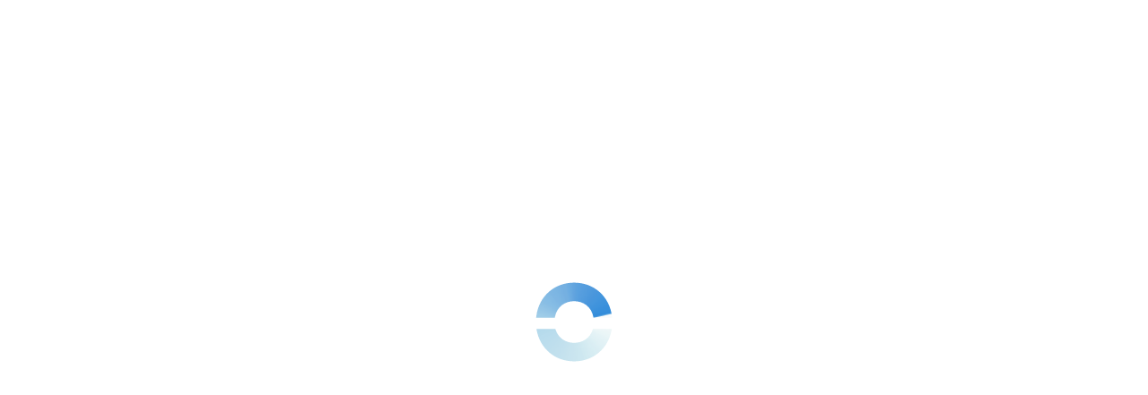

--- FILE ---
content_type: text/css
request_url: https://dashboard.ringover.com/shared/components/launcher/ro-launcher.min.css
body_size: 2016
content:
[data-ro-mode="dark"] .content-box-body svg{filter:grayscale(2) saturate(2) invert(100%) brightness(10) !important}#ddlp a{text-decoration:none;color:var(--ro-colors-primary)}#ddlp .ro-btn[data-ro-variant="ghost"]{--ro-btn-bg-hover:var(--grey-regular,var(--ro-colors-bg-overlay))}.ro-u-w-100-prc{width:100%}.ro-u-w-fill-available{width:-webkit-fill-available;width:-moz-available;width:fill-available}.ro-text{font-size:var(--ro-fs-2)}#ddlp.content-box{display:none;position:absolute;top:12%;border-radius:var(--ro-radii-lg);box-shadow:var(--ro-shadow);border:1px solid var(--ro-colors-border-accentuated,var(--ro-colors-border-accentuated));background-color:var(--ro-colors-bg-overlay);padding:var(--ro-size-4);gap:var(--ro-size-4);flex-direction:column;z-index:99;min-width:280px;width:auto;backdrop-filter:unset;opacity:0;transform:translateY(-16px);transition:opacity .32s cubic-bezier(0.4,0,0.2,1),transform .3s cubic-bezier(0.4,0,0.2,1)}#ddlp.content-box.visible{opacity:1;height:auto;transform:translateY(0)}#ddlp.content-box .active *{cursor:default}#ddlp .active .ro-btn{--ro-btn-bg:var(--ro-colors-accent);--ro-btn-color:var(--ro-colors-white)}#ddlp .active .ro-btn svg{filter:grayscale(2) saturate(2) invert(100%) brightness(10)}#ddlp .content-box-body .ddlp-icon-container svg{width:var(--ro-size-8);height:var(--ro-size-8)}#ddlp .content-box-body .grid-container{display:grid;grid-template-columns:repeat(3,96px);gap:var(--ro-size-3);place-items:center;text-align:center}#ddlp .content-box-body .grid-container .ro-btn{--ro-btn-height:var(--ro-size-10);margin:auto}#ddlp .toggle-box{display:flex}#ddlp .toggle-box input{visibility:hidden;width:0;height:0}#ddlp .toggle-box label{width:72px;height:40px;position:relative;display:block;border-radius:32px;background-color:var(--grey-regular);cursor:pointer}#ddlp .toggle-box label::after{content:url("data:image/svg+xml,%3Csvg width='34' height='34' viewBox='0 0 34 34' fill='none' xmlns='http://www.w3.org/2000/svg'%3E%3Cpath d='M16.75 7C16.9489 7 17.1397 7.07902 17.2803 7.21967C17.421 7.36032 17.5 7.55109 17.5 7.75V10C17.5 10.1989 17.421 10.3897 17.2803 10.5303C17.1397 10.671 16.9489 10.75 16.75 10.75C16.5511 10.75 16.3603 10.671 16.2197 10.5303C16.079 10.3897 16 10.1989 16 10V7.75C16 7.55109 16.079 7.36032 16.2197 7.21967C16.3603 7.07902 16.5511 7 16.75 7ZM12.25 16.75C12.25 15.5565 12.7241 14.4119 13.568 13.568C14.4119 12.7241 15.5565 12.25 16.75 12.25C17.9435 12.25 19.0881 12.7241 19.932 13.568C20.7759 14.4119 21.25 15.5565 21.25 16.75C21.25 17.9435 20.7759 19.0881 19.932 19.932C19.0881 20.7759 17.9435 21.25 16.75 21.25C15.5565 21.25 14.4119 20.7759 13.568 19.932C12.7241 19.0881 12.25 17.9435 12.25 16.75ZM23.644 10.916C23.7765 10.7738 23.8486 10.5858 23.8452 10.3915C23.8417 10.1972 23.763 10.0118 23.6256 9.87438C23.4882 9.73697 23.3028 9.65825 23.1085 9.65483C22.9142 9.6514 22.7262 9.72352 22.584 9.856L20.993 11.446C20.9213 11.5152 20.8642 11.5979 20.8248 11.6894C20.7855 11.7809 20.7647 11.8793 20.7638 11.9788C20.7629 12.0784 20.7818 12.1772 20.8195 12.2694C20.8572 12.3616 20.9128 12.4453 20.9832 12.5158C21.0536 12.5862 21.1373 12.642 21.2295 12.6797C21.3216 12.7175 21.4204 12.7365 21.5199 12.7357C21.6195 12.7349 21.718 12.7142 21.8095 12.675C21.901 12.6357 21.9838 12.5786 22.053 12.507L23.644 10.916ZM26.5 16.75C26.5 16.9489 26.421 17.1397 26.2803 17.2803C26.1397 17.421 25.9489 17.5 25.75 17.5H23.5C23.3011 17.5 23.1103 17.421 22.9697 17.2803C22.829 17.1397 22.75 16.9489 22.75 16.75C22.75 16.5511 22.829 16.3603 22.9697 16.2197C23.1103 16.079 23.3011 16 23.5 16H25.75C25.9489 16 26.1397 16.079 26.2803 16.2197C26.421 16.3603 26.5 16.5511 26.5 16.75ZM22.584 23.644C22.7262 23.7765 22.9142 23.8486 23.1085 23.8452C23.3028 23.8417 23.4882 23.763 23.6256 23.6256C23.763 23.4882 23.8417 23.3028 23.8452 23.1085C23.8486 22.9142 23.7765 22.7262 23.644 22.584L22.054 20.993C21.9848 20.9213 21.9021 20.8642 21.8106 20.8248C21.7191 20.7855 21.6207 20.7647 21.5212 20.7638C21.4216 20.7629 21.3228 20.7818 21.2306 20.8195C21.1384 20.8572 21.0547 20.9128 20.9842 20.9832C20.9138 21.0536 20.858 21.1373 20.8203 21.2295C20.7825 21.3216 20.7635 21.4204 20.7643 21.5199C20.7651 21.6195 20.7858 21.718 20.825 21.8095C20.8643 21.901 20.9214 21.9838 20.993 22.053L22.584 23.644ZM16.75 22.75C16.9489 22.75 17.1397 22.829 17.2803 22.9697C17.421 23.1103 17.5 23.3011 17.5 23.5V25.75C17.5 25.9489 17.421 26.1397 17.2803 26.2803C17.1397 26.421 16.9489 26.5 16.75 26.5C16.5511 26.5 16.3603 26.421 16.2197 26.2803C16.079 26.1397 16 25.9489 16 25.75V23.5C16 23.3011 16.079 23.1103 16.2197 22.9697C16.3603 22.829 16.5511 22.75 16.75 22.75ZM12.508 22.053C12.6446 21.9115 12.7201 21.722 12.7183 21.5253C12.7165 21.3287 12.6375 21.1406 12.4984 21.0016C12.3592 20.8626 12.1711 20.7839 11.9745 20.7822C11.7778 20.7806 11.5884 20.8563 11.447 20.993L9.856 22.583C9.71931 22.7244 9.64363 22.9138 9.64524 23.1105C9.64686 23.3071 9.72565 23.4952 9.86464 23.6344C10.0036 23.7735 10.1917 23.8525 10.3883 23.8543C10.585 23.8561 10.7745 23.7806 10.916 23.644L12.507 22.054L12.508 22.053ZM10.75 16.75C10.75 16.9489 10.671 17.1397 10.5303 17.2803C10.3897 17.421 10.1989 17.5 10 17.5H7.75C7.55109 17.5 7.36032 17.421 7.21967 17.2803C7.07902 17.1397 7 16.9489 7 16.75C7 16.5511 7.07902 16.3603 7.21967 16.2197C7.36032 16.079 7.55109 16 7.75 16H10C10.1989 16 10.3897 16.079 10.5303 16.2197C10.671 16.3603 10.75 16.5511 10.75 16.75ZM11.447 12.507C11.5892 12.6395 11.7772 12.7116 11.9715 12.7082C12.1658 12.7047 12.3512 12.626 12.4886 12.4886C12.626 12.3512 12.7047 12.1658 12.7082 11.9715C12.7116 11.7772 12.6395 11.5892 12.507 11.447L10.917 9.856C10.7756 9.71931 10.5862 9.64363 10.3895 9.64524C10.1929 9.64686 10.0048 9.72565 9.86563 9.86464C9.72651 10.0036 9.64754 10.1917 9.64574 10.3883C9.64394 10.585 9.71945 10.7745 9.856 10.916L11.447 12.507Z' fill='white'/%3E%3C/svg%3E%0A");width:34px;height:34px;top:3px;left:4px;position:absolute;background-image:linear-gradient(#ffcf4f,#ff9b4a);border-radius:50%;transition:all .32s ease;background-repeat:no-repeat;background-size:auto;background-position:center;display:flex}#ddlp .toggle-box input:checked+label:after{content:url("data:image/svg+xml,%3Csvg width='34' height='34' viewBox='0 0 34 34' fill='none' xmlns='http://www.w3.org/2000/svg'%3E%3Cpath fill-rule='evenodd' clip-rule='evenodd' d='M15.065 9.18288C15.1526 9.27046 15.2122 9.38209 15.2362 9.50361C15.2603 9.62512 15.2477 9.75104 15.2 9.86538C14.819 10.7797 14.6236 11.7607 14.625 12.7512C14.625 14.7403 15.4152 16.648 16.8217 18.0545C18.2282 19.461 20.1359 20.2512 22.125 20.2512C23.1155 20.2526 24.0965 20.0572 25.0108 19.6762C25.1251 19.6286 25.2509 19.616 25.3723 19.64C25.4937 19.664 25.6053 19.7235 25.6928 19.811C25.7804 19.8985 25.84 20.01 25.8641 20.1314C25.8883 20.2528 25.8758 20.3786 25.8283 20.4929C25.1634 22.0872 24.0414 23.4492 22.6039 24.4072C21.1664 25.3651 19.4775 25.8763 17.75 25.8762C12.9175 25.8762 9 21.9587 9 17.1262C9 13.4862 11.2225 10.3662 14.3833 9.04788C14.4976 9.00039 14.6233 8.98788 14.7447 9.01191C14.866 9.03594 14.9775 9.09544 15.065 9.18288Z' fill='white'/%3E%3C/svg%3E%0A");background-image:linear-gradient(205.58deg,#7597bf 8.4%,#567191 92.57%);left:34px}#go-to-portal-link{display:none}@media screen and (max-width:768px){#ddlp.content-box{width:auto;max-width:360px}#ddlp .content-box-body .grid-container{gap:var(--ro-size-2)}}


--- FILE ---
content_type: text/css
request_url: https://dashboard.ringover.com/css/legacy/sections/campaigns/campaigns.css
body_size: -2761
content:
/*==================================================
	CAMPAIGNS
==================================================*/

@import '../campaigns/main.css';
@import '../campaigns/action.css';
/* call */
@import '../campaigns/call/call_campaigns.css';
/* sms */
@import '../campaigns/sms/sms.css';
@import '../campaigns/sms/sms_campaigns.css';
/* voicemail */
@import '../campaigns/voicemail/voicemail_campaigns.css';


--- FILE ---
content_type: text/css
request_url: https://dashboard.ringover.com/css/legacy/sections/config/team_settings.css
body_size: -594
content:
/*==================================================
	TEAM SETTINGS
==================================================*/

.taglist .tagElement {
  display: inline-block;
  line-height: 30px;
  border-radius: 15px;
  color: var(--white);
  white-space: nowrap;
  padding: 0 15px;
  overflow: hidden;
  text-overflow: ellipsis;
}

body.withoutmenu #menu {
  display: none;
}

body.withoutmenu #toph1 {
  display: none;
}


.disabled24 {
  color: var(--ro-colors-neutral-dark-300);
}

.select ul li.disabled24:hover {
  background-color: white;
  color: var(--ro-colors-neutral-dark-300);
}


--- FILE ---
content_type: text/css
request_url: https://dashboard.ringover.com/css/legacy/sections/config/team_and_numbers.css
body_size: 10126
content:
/*==================================================
	TEAM & NUMBERS
==================================================*/

.number_list {
  display: none;
  margin-top: 20px;
  padding-bottom: 100px;
}

.number_list#freenumber_list {
  margin-top: 0;
}

.number_list.display {
  display: block;
}

.userline {
  position: relative;
  margin-bottom: 30px;
}

.userbox {
  width: 400px;
  position: relative;
  height: 60px;
  background: var(--white);
  cursor: pointer;
  font-size: 14px;
  padding: 10px;
  float: left;
  border-radius: 8px;
  border: 1px solid var(--grey_border_light);
}

.userbox:hover {
  background: var(--blue_light);
  box-shadow: 0 0 0 4px var(--white);
}
.userbox:active {
  background: var(--blue_light_hover);
}

.userbox:before,
.tcr_campaign_numbers:before {
  position: absolute;
  content: '';
  width: 25px;
  height: 2px;
  background: var(--blue);
  right: -26px;
  top: 50%;
  transform: translateZ(0);
}
.tcr_campaign_numbers:before {
  top: 15%;
}

.userbox img {
  height: 60px;
  width: 60px;
  border-radius: 50%;
  float: left;
  margin-right: 10px;
  object-fit: cover;
}
.userbox img.img_profile {
  width: 40px;
  height: 40px;
  border: 10px solid transparent;
}

.userbox span.imgstandard {
  display: inline-block;
  height: 60px;
  width: 60px;
  border-radius: 50%;
  float: left;
  margin-right: 10px;
  line-height: 60px;
  text-align: center;
  text-transform: uppercase;
  font-size: 30px;
  color: var(--white);
  background: var(--ringover_color);
}

.userbox p {
  font-size: 14px;
  font-weight: var(--ro-fw-bolder);
  color: var(--font_dark);
  width: 180px;
  line-height: 17px;
  overflow: hidden;
  white-space: nowrap;
  text-overflow: ellipsis;
  margin-top: 15px;
}
.userbox[data-type='users'] p {
  margin-top: 6px;
}
.userbox[data-type='profile'] p {
  margin-top: 0px;
}
.userbox[data-type='ivrs'] p {
  width: auto;
}

.userbox p span.id {
  --text-color: var(--ro-colors-text-secondary);
  display: block;
  font-size: 11px;
  font-weight: 400;
  font-family: var(--font-generic);
  color: var(--text-color);
}

.userbox p span.license {
  display: block;
  font-size: 10px;
  font-weight: 400;
  color: var(--blue);
}

.userbox:hover p span.id,
.userbox:hover p span.license {
  --text-color: var(--ro-colors-primary);
  opacity: 1;
}

.userbox .tags {
  position: absolute;
  top: 5px;
  right: 5px;
}

.userbox span.tag {
  display: none;
  margin-left: 5px;
  float: right;
  width: 22px;
  height: 22px;
  border-radius: 5px;
  background: url(/img/access_admin.svg) no-repeat center center var(--purple);
  background-size: 14px;
}

.userbox span.tag.cadence {
  background-color: var(--cadence);
  background-image: url(/img/logowhite.svg);
}

.userbox span.tag.empower {
  background-color: var(--empower);
  background-image: url(/img/logowhite.svg);
}

.userbox span.tag.supervisor {
  background-color: var(--blue);
  background-image: url(/img/access_supervisor.svg);
}

.userbox span.tag.technical {
  background-color: var(--ro-colors-success);
  background-image: url(/img/access_technical.svg);
}

.userbox span.tag.billing {
  background-color: var(--yellow);
  background-image: url(/img/access_billing.svg);
}

.userbox span.tag.waiting {
  background: var(--grey);
  color: var(--white);
  line-height: 20px;
  padding: 0 6px;
  font-size: 12px;
  height: 20px;
  width: auto;
}

.userbox.noid p {
  height: 60px;
  line-height: 60px;
}

.userbox .tags.cadence .cadence {
  display: block;
}
.userbox .tags.empower .empower {
  display: block;
}

.userbox .tags.superadmin .superadmin {
  display: block;
}

.userbox .tags.admin .admin {
  display: block;
}

.userbox .tags.supervisor .supervisor {
  display: block;
}

.userbox .tags.technical .technical {
  display: block;
}

.userbox .tags.billing .billing {
  display: block;
}

.userbox .tags.waiting .waiting {
  display: block;
}

.userbox:after {
  content: attr(data-edit);
  position: absolute;
  right: 8px;
  bottom: 5px;
  display: block;
  height: 16px;
  line-height: 16px;
  font-size: 11px;
  text-decoration: underline;
  padding-left: 20px;
  color: var(--blue);
}

.numberlist {
  float: left;
  top: 0;
  margin-left: 50px;
  width: calc(100% - 474px);
  background: var(--white);
  display: inline-grid;
  border: 1px solid var(--grey_border_light);
  border-radius: var(--ro-radii-md);
  box-sizing: border-box;
}

.numberlist .nonumber {
  display: block;
  height: 36px;
  border: 2px dashed var(--ro-colors-border-regular);
  position: relative;
  cursor: default;
  font-size: 14px;
  line-height: 36px;
  border-radius: 3px;
  width: fit-content;
  padding-inline: 10px;
}

.numberlist .nonumber:before {
  content: '';
  position: absolute;
  width: 25px;
  height: 2px;
  background: var(--blue);
  left: -27px;
  top: 50%;
}
.numberlist .number {
  display: block;
  height: 40px;
  border-bottom: 1px solid var(--grey_border_light);
  position: relative;
  cursor: default;
  font-size: 14px;
  line-height: 40px;
}
.numberlist .number:first-of-type {
  border-top-left-radius: 8px;
  border-top-right-radius: 8px;
}

.numberlist .assignelement {
  background: var(--background);
}

.numberlist .number:hover,
#pool_list_number .header_accordion:hover {
  box-shadow: inset 0 0 0 4px var(--white);
  background: var(--blue_light);
}

.numberlist .number:last-of-type {
  border-bottom: 0;
  border-bottom-left-radius: 8px;
  border-bottom-right-radius: 8px;
}

.numberlist .number:before {
  content: '';
  position: absolute;
  width: 25px;
  height: 2px;
  background: var(--blue);
  left: -26px;
  top: 50%;
  transform: translateZ(0);
}

.numberlist .number:after {
  content: '';
  position: absolute;
  width: 2px;
  height: 40px;
  background: var(--blue);
  left: -26px;
  top: 21px;
}

.numberlist .number:last-of-type:after {
  display: none;
}

.numberlist .number span:not(.btn) {
  color: var(--font_dark);
}
.numberlist .number :not(.BYOC) span:first-child {
  width: 230px;
  display: block;
  float: left;
}
.numberlist .number img.numflag {
  height: 16px;
  width: auto;
  border-radius: 3px;
  float: left;
  margin: 12px 10px 0 20px;
}
.content_accordion.numberlist .number img.numflag {
  height: 16px;
  width: auto;
  border-radius: 3px;
  float: left;
  margin: 12px 8px 0 0px;
}

.content_accordion.numberlist > .number > span:first-child::before {
  content: '';
  position: absolute;
  width: 11px;
  height: 0px;
  border-top: 1px dotted var(--dl-write-alt);
  left: 0;
  top: 50%;
}
.numberlist .number.WARNING {
  color: var(--red);
  background: url(/img/warning.svg) no-repeat 15px 13px;
  background-size: 16px;
  padding-left: 45px;
  height: 73px;
  line-height: 30px;
  padding-top: 7px;
}
.numberlist .number .number_type {
  font-weight: var(--ro-fw-bolder);
  font-size: 12px;
  float: right;
  margin-right: 20px;
  display: none;
}
.numberlist .number.EMERGENCY .number_type.EMERGENCY {
  display: block;
  color: var(--red);
}
.numberlist .number.SMS .number_type.SMS {
  display: block;
  color: var(--purple);
}
.numberlist .number.ESIM .number_type.ESIM {
  display: block;
  color: var(--ro-colors-text-secondary);
}
.numberlist .number.FAX .number_type.FAX {
  display: block;
  color: var(--font);
}
.numberlist .number.EXTERNAL .number_type.VIRTUAL {
  display: block;
  color: var(--green);
}

.numberlist .number .label {
  position: absolute;
  background: var(--blue_light);
  left: 220px;
  top: 10px;
  line-height: 20px;
  padding: 0 5px;
  border-radius: 3px;
  font-size: 12px;
  max-width: 200px;
  overflow: hidden;
  white-space: nowrap;
  text-overflow: ellipsis;
  cursor: pointer;
  color: var(--font);
}

.numberlist .number .label:hover {
  background: var(--blue_light_hover);
}

.numberlist .number.EXTERNAL .numberaction {
  pointer-events: none;
  opacity: 0.5;
  filter: blur(2px);
}

.taglist {
  top: 0;
  margin-left: 50px;
  width: calc(100% - 474px);
  background: var(--white);
  border-radius: 8px;
  border: 1px solid var(--white);
}

.taglist .tag {
  display: block;
  height: 40px;
  border-bottom: 1px solid var(--grey_border_light);
  position: relative;
  cursor: default;
  font-size: 14px;
  line-height: 40px;
}

.taglist .tag:hover {
  background: var(--blue_light);
  box-shadow: inset 0 0 0 4px var(--white);
}

.taglist .tag:last-of-type {
  border-bottom: 0;
}

.taglist .tag:before {
  content: '';
  position: absolute;
  width: 25px;
  height: 2px;
  background: var(--green);
  left: -26px;
  top: 50%;
}

.taglist .tag:after {
  content: '';
  position: absolute;
  width: 2px;
  height: 40px;
  background: var(--green);
  left: -26px;
  top: 21px;
}

.taglist .tag:last-of-type:after {
  display: none;
}

.taglist .tag img.type {
  height: 20px;
  width: auto;
  float: left;
  margin: 10px 10px 0 10px;
}

.taglist .tag img.numflag {
  height: 16px;
  width: auto;
  border-radius: 3px;
  margin: 12px 10px 0 0;
  float: left;
}

.taglist .tag .label {
  position: absolute;
  opacity: 0.7;
  background: var(--blue_light);
  left: 220px;
  top: 10px;
  line-height: 20px;
  padding: 0 5px;
  border-radius: 3px;
  font-size: 12px;
  max-width: 200px;
  overflow: hidden;
  white-space: nowrap;
  text-overflow: ellipsis;
  cursor: pointer;
}

.taglist .tag:hover .label {
  background: var(--white);
}

.taglist .tag .label:hover {
  opacity: 1;
}

.numberaction {
  font-size: 12px;
  width: 60px;
  height: 40px;
  float: right;
  text-align: right;
  position: relative;
  cursor: pointer;
}

.numberaction span.dots {
  display: block;
  width: 4px;
  height: 4px;
  border: 1px solid var(--blue);
  border-radius: 50%;
  position: absolute;
  top: 17px;
  transition: all ease 0.15s;
}

.numberaction span.dots.dot1 {
  left: 16px;
}

.numberaction span.dots.dot2 {
  left: 27px;
  transition-delay: 0.05s;
}

.numberaction span.dots.dot3 {
  left: 38px;
  transition-delay: 0.1s;
}

.numberaction:hover span.dots,
.numberaction.on span.dots {
  transform: scale(1.2);
  transition: all cubic-bezier(0.17, 0.99, 0.68, 5) 0.15s;
}

.numberaction:hover span.dots.dot2 {
  transition-delay: 0.05s;
}

.numberaction:hover span.dots.dot3 {
  transition-delay: 0.1s;
}

.numberaction ul {
  display: none;
  list-style-type: none;
  background: var(--white);
  position: absolute;
  z-index: 1;
  top: 35px;
  right: -5px;
  width: 215px;
  border-radius: 5px;
  border: 1px solid var(--blue_light);
  box-shadow: 0 10px 15px 0 var(--blue_light);
  padding: 10px;
}

.numberaction ul:before {
  content: '';
  display: block;
  position: absolute;
  z-index: 2;
  width: 10px;
  height: 10px;
  transform: scaleY(1.2) rotate(135deg);
  border-bottom: 1px solid var(--blue_light);
  border-left: 1px solid var(--blue_light);
  top: -6px;
  right: 28px;
  background: var(--white);
}

.numberaction ul li {
  height: 30px;
  line-height: 30px;
  text-align: right;
  padding-right: 10px;
  border-radius: 5px;
  cursor: pointer;
  display: none;
}

.numberaction ul li:hover {
  background: var(--blue_light);
}

.numberaction.on ul {
  display: block;
}

.numberlist.nb0 {
  margin-top: 20px;
  background: transparent;
  box-shadow: none;
  border-color: transparent;
  margin-left: 49px;
}

.numberlist.nb1 {
  margin-top: 20px;
}

.number li[data-type='label2number'] {
  display: block;
}

.number li[data-type='click2call'] {
  display: block;
}

.number.FREE li[data-type='click2call'] {
  display: none;
}

.number.FREE li[data-type='assignuser'],
.number.FREE li[data-type='assignstandard'],
.number.FREE li[data-type='assignconference'] {
  display: block;
}

.accordion.POOL.FREE li[data-type='assigbundletouser'],
.accordion.POOL.FREE li[data-type='assigbundlestandard'],
.accordion.POOL.ivr li[data-type='removebundle'],
.accordion.POOL.user li[data-type='removebundle'] {
  display: block;
}

.number.PHONE li[data-type='switchnumber'],
.number.MOBILE li[data-type='switchnumber'],
.number.FAX li[data-type='switchnumber'] {
  display: block;
}

.number.PHONE li[data-type='transfer'],
.number.MOBILE li[data-type='transfer'] {
  display: block;
}

.number.PHONE li[data-type='removenumber'],
.number.MOBILE li[data-type='removenumber'],
.number.FAX li[data-type='removenumber'] {
  display: block;
}

.number.PHONE li[data-type='number2fax'],
.number.IVR:not(.FAX) li[data-type='number2fax'] {
  display: block;
}

.number.ESIM li[data-type='assignuser'],
.number.ESIM li[data-type='assignstandard'],
.number.ESIM li[data-type='switchnumber'],
.number.ESIM li[data-type='removenumber'],
.number.ESIM li[data-type='transfer'],
.number.ESIM li[data-type='assignconference'] {
  display: none;
}

.number.FAX li[data-type='fax2number'] {
  display: block;
}

.number.IVR li[data-type='removestandardnumber'],
.number.FAX li[data-type='removestandardnumber'] {
  display: block;
}

.number.CONFERENCE li[data-type='removeconferencenumber'] {
  display: block;
}

.numberlist.free {
  margin: 0;
  position: relative;
  width: 100%;
}

.numberlist.free .number:before,
.numberlist.free .number:after {
  display: none;
}

.numberlist.free .number span.assign {
  position: absolute;
  right: 20px;
  display: none;
  font-size: 13px;
}

.numberlist.free .number span.label {
  max-width: 230px;
}

.numberlist.free .number span.warning {
  display: none;
}

.numberlist.free .number span.no {
  position: absolute;
  right: 20px;
  display: none;
  line-height: 40px;
  color: var(--red);
}

.numberlist.free .number span.pending,
.header_accordion span.pending {
  position: relative;
  float: right;
  display: none;
  color: var(--orange);
  line-height: 40px;
}

.numberlist.free .number span.user {
  position: absolute;
  left: 550px;
  width: 240px;
  display: none;
  font-size: 12px;
  line-height: 42px;
  height: 40px;
  overflow: hidden;
}

.numberlist.free .number span.user img,
.header_accordion span.user img {
  width: 24px;
  height: 24px;
  border-radius: 50%;
  float: left;
  margin: 8px 8px 0 0;
}
.header_accordion :is(span.user img, span.ivr img) {
  margin: 0 8px 0 0;
}
#pool_list_number span.user,
.header_accordion span.ivr {
  display: flex;
  align-items: center;
  gap: 8px;
}

.numberlist.free .number span.ivr {
  position: absolute;
  left: 550px;
  width: 240px;
  display: none;
  font-size: 12px;
  line-height: 42px;
  height: 40px;
  overflow: hidden;
}

.numberlist.free .number span.ivrletter,
.header_accordion span.ivrletter {
  display: block;
  background: var(--orange);
  width: 24px;
  height: 24px;
  line-height: 24px;
  text-align: center;
  color: var(--white);
  font-weight: var(--ro-fw-bolder);
  border-radius: 50%;
  font-size: 16px;
}

.numberlist.free .number span.ivrletter {
  float: left;
  margin: 8px 8px 0 0;
}
.numberlist.free .number .BYOC {
  position: absolute;
  left: 800px;
  top: 4px;
}

.numberlist.free .number.PHONE span.user,
.numberlist.free .number.MOBILE span.user {
  display: inline-block;
  white-space: nowrap;
  text-overflow: ellipsis;
}

.numberlist.free .number.MOBILE span.user {
  display: inline-block;
}

.numberlist.free .number.unassigned span.user {
  display: none;
}

.numberlist.free .number.IVR span.ivr,
.numberlist.free .number.IVR.FAX span.ivr {
  display: inline-block;
}

.numberlist.free .number.CONFERENCE span.ivr {
  display: inline-block;
}

.numberlist.free .number.wait {
  background-image: url(/img/loader.svg);
  background-repeat: no-repeat;
  background-position: right center;
}

.numberlist.free .number.wait span.numberaction {
  display: none;
}
.PENDING .container_arrow_accordion .arrow_accordion {
  display: none;
}

.numberlist.free .number.PENDING span.pending,
.accordion.PENDING .header_accordion span.pending {
  display: inline-block;
}
.accordion.PENDING .header_accordion .numberaction {
  visibility: hidden;
}
#pool_list_number .PENDING {
  pointer-events: none;
}
#list_bundles_to_ivrs .bundle_empty {
  margin: 8px;
}

.numberlist.free .number.ERROR span.no {
  display: inline-block;
}

.numberlist.free .number.ERROR span.numberaction,
.numberlist.free .number.wait span.numberaction {
  display: none;
}

.numberlist.free .number.EXTERNAL span.numberaction {
  pointer-events: none;
  opacity: 0.5;
  filter: blur(2px);
}

.numberlist.free .number.maxnb1 span.no {
  display: none;
}

.numberlist.free .number.maxnb1 span.pending {
  display: none;
}

.empty_list_placeholder {
  text-align: center;
  border-radius: 8px;
  display: flex;
  justify-content: center;
  align-items: center;
  flex-wrap: nowrap;
  flex-direction: row;
  padding: 16px 8px;
  background-color: var(--white);
  border: 1px solid var(--grey_border_light);
  transition: all 0.5s ease-in-out;
}

.empty_list_placeholder:hover,
.empty_list_placeholder:focus {
  box-shadow: inset 0 0 0 4px var(--white);
  background: var(--blue_light);
}

.empty_list_placeholder span {
  width: 100%;
  display: flex;
  justify-content: center;
  align-items: center;
}

.numberlist .assignnumber {
  color: var(--blue);
  cursor: pointer;
  font-style: normal;
  position: absolute;
  padding: 3px 5px;
  background: var(--white);
  border: 1px solid var(--blue_light);
  border-top: 0;
  border-bottom-left-radius: 5px;
  border-bottom-right-radius: 5px;
  margin-left: 10px;
  transition: all ease 0.15s;
  margin-top: 1px;
}

.numberlist .assignnumber:hover {
  padding: 5px;
}

.numberlist.noaddnumber .assignnumber {
  display: none;
}

.numberlist.users {
  width: 495px;
}
.numberlist .ro-chip:not(.BYOC) {
  display: none;
}
.taglist.free {
  margin: 0;
  position: relative;
  width: 100%;
}

.taglist.free .tag:before,
.taglist.free .tag:after {
  display: none;
}

.noelements {
  display: block;
  font-size: 16px;
  opacity: 0.5;
}

.userline.withoutnumbers .userbox:before {
  display: none;
}

.userline.on .userbox {
  background: var(--blue_light);
  border-color: var(--blue);
  box-shadow:
    0 0 10px var(--blue_shadow),
    inset 0 0 0 3px var(--blue_light_hover);
}

.userline.on .userbox:before {
  display: block;
  width: 35px;
  right: -36px;
}

.userline.withoutnumbers .numberlist {
  opacity: 0;
}

.userline.nonumber .userbox:before {
  display: none;
}

.userline.nonumber .numberlist {
  opacity: 0;
}
.userline.warning1 .userbox {
  box-shadow: 0 0 5px var(--red);
  background: var(--red);
}
.userline.warning1 .userbox img {
  box-shadow: 0 0 0 3px #fff;
}
.userline.warning1 .userbox p {
  color: #fff;
}
.userline.warning1 .userbox p span {
  color: #fff;
}
.userline.warning1 .license {
  display: none;
}

.teaminterface {
  position: fixed;
  top: 0;
  right: 0;
  bottom: 0;
  left: 100%;
  background: var(--background);
  transition: left ease 0.25s;
  z-index: 10;
  width: 0;
  overflow: auto;
  overflow-x: hidden;
}

.teaminterface .ro-tooltip {
  z-index: 1000;
}

.teaminterface_content {
  padding: var(--ro-size-7);
  flex: auto;
  display: flex;
  flex-direction: column;
}

.teaminterface_footer {
  padding: var(--ro-size-7);
  border-top: 1px solid var(--ro-colors-border-regular);
  box-shadow: var(--ro-shadow-light);
  bottom: 0;
  position: sticky;
  z-index: 1;
  margin-top: auto;
  background-color: var(--ro-colors-bg-container);
}

.teaminterface .teaminterface_section {
  margin-right: 30px;
}

.teaminterface::-webkit-scrollbar {
  width: 5px;
}

.teaminterface::-webkit-scrollbar-track {
  background: var(--grey_border_light);
}

.teaminterface::-webkit-scrollbar-thumb {
  background: var(--ro-colors-accent);
}

.teaminterface.on {
  left: 445px;
  padding: 0 0 30px 30px;
  box-shadow: 0px 0px 50px var(--black_shadow);
  width: auto;
}
.teaminterface#number_interface.on {
  padding: var(--ro-size-7);
}
.teaminterface#number_esim_interface.on {
  padding: 0;
  display: flex;
  flex-direction: column;
}
.teaminterface.wait:before {
  content: '';
  position: absolute;
  width: 100%;
  height: 100%;
  left: 0;
  top: 0;
  background: url(/img/loader.svg) no-repeat center 135px var(--background);
  z-index: 100;
}
#stats_tasks.load:before {
  content: '';
  position: absolute;
  left: 0px;
  width: 100%;
  height: 100%;
  background: url(/img/loader.svg) no-repeat center 135px var(--background);
  z-index: 11;
}

.teaminterface.on .closeinterface {
  display: block;
}

.teaminterface img.avatar {
  height: 90px;
  width: 90px;
  border-radius: 50%;
  border: 1px solid var(--grey_border);
  padding: 4px;
  background: var(--white);
}

.teaminterface p.interface_name {
  font-size: 28px;
  color: var(--font_dark);
}

.teaminterface .nouserresponse {
  font-size: 15px;
  line-height: 28px;
  background: url(/img/warning_triangle.svg) no-repeat 15px 19px
    var(--red_light);
  background-size: 20px;
  padding: 15px 15px 15px 47px;
  border-radius: 10px;
  margin: 20px 30px 0 0;
}

.teaminterface .relaunchinvite {
  float: right;
}

body .teaminterface .display0 {
  display: none;
}
.teaminterface .display1 {
  display: block;
}
.teaminterface .option_permission_access.display1 {
  display: inline-flex;
}

.teaminterface .hide1 {
  display: none;
}

.teaminterface:not(#number_interface,#number_esim_interface) h2 {
  font-weight: var(--ro-fw-bolder);
  color: var(--ro-colors-text-primary);
  line-height: 50px;
  margin-top: 30px;
}

.teaminterface:not(#number_interface,#number_esim_interface) h2:not(.ro-heading) {
  font-size: var(--ro-fs-text-sm);
}

.teaminterface h2.open_interface_form {
  cursor: pointer;
  position: relative;
  margin-right: 30px;
  border-radius: 8px 8px 0 0;
  padding: 0;
  transition: all cubic-bezier(0.18, 0.89, 0.31, 0.93) 0.15s;
  background: url(/img/user_permissions.svg) no-repeat 0px 13px;
  background-size: 20px;
  padding-left: 35px;
}

.teaminterface h2.open_interface_form.nocursor {
  cursor: default;
  display: block;
}

.teaminterface h2.open_interface_form.nocursor.display0 {
  display: none;
}

.teaminterface h2.open_interface_form[data-for='interface_form_permissions'] {
  background-image: url(/img/user_permissions.svg);
  background-size: 22px;
}

.teaminterface h2.open_interface_form[data-for='interface_form_settings'] {
  background-image: url(/img/user_settings.svg);
}

.teaminterface h2.open_interface_form[data-for='interface_form_access'] {
  background-image: url(/img/user_access.svg);
}

.teaminterface h2.open_interface_form[data-for='interface_form_sounds'] {
  background-image: url(/img/user_sounds.svg);
}

.teaminterface h2.open_interface_form[data-for='interface_form_groups'] {
  background-image: url(/img/user_groups.svg);
  background-size: 24px;
}
.teaminterface div.formline.voicemail_drop_block {
  transition: height ease 0.5s;
  overflow: hidden;
  display: flex;
  flex-wrap: wrap;
}
.teaminterface div.formline.voicemail_drop_block {
  height: auto;
}

#interface_form_sounds .responsive_warning {
  display: none;
}

.teaminterface h2.open_interface_form:after {
  content: '';
  position: absolute;
  z-index: 2;
  height: 0;
  width: 0;
  border-top: 6px solid var(--grey);
  border-right: 6px solid transparent;
  border-left: 6px solid transparent;
  right: 30px;
  top: 50%;
  margin-top: -3px;
}

.teaminterface h2.open_interface_form.nocursor:after {
  display: none;
}

.teaminterface h2.open_interface_form:before {
  content: '';
  position: absolute;
  width: 100%;
  height: 0;
  border-bottom: 1px dashed var(--grey_border);
  bottom: -25px;
  left: 0;
}

.teaminterface h2.open_interface_form:hover {
  color: var(--blue);
}

.teaminterface h2.open_interface_form.on {
  padding: 0 0 0 80px;
  background-color: var(--blue_light);
  margin-bottom: -10px;
  background-size: 28px;
  background-position: 17px 19px;
  overflow: hidden;
}

.teaminterface h2.open_interface_form.on:after {
  border: 0;
  background: url(/img/close.svg);
  width: 10px;
  height: 10px;
  background-size: 10px;
  margin-top: -8px;
}

.teaminterface h2.open_interface_form.on:before {
  width: 80px;
  height: 110px;
  border-radius: 50%;
  background-color: var(--blue);
  opacity: 0.3;
  top: -15px;
  left: -15px;
  border: 0;
}

.teaminterface h2.open_interface_form.on span.desc {
  margin: -15px 0 17px 0;
}

.teaminterface h2.open_interface_form.on em {
  margin: -15px 0 17px 0;
}

.teaminterface h2.of {
  display: none;
}

.teaminterface h2 .profileback {
  display: block;
  float: left;
  width: 0;
  height: 30px;
  background: url(/img/arrow.svg) no-repeat center;
  background-size: 15px auto;
  margin-top: 10px;
  cursor: pointer;
  transition: all ease 0.15s;
}

.teaminterface h2.back .profileback {
  width: 30px;
  transform: rotate(180deg);
  margin-right: 5px;
}

.teaminterface h2 em {
  display: block;
  font-style: normal;
  font-size: 13px;
  background: url(/img/info.svg) no-repeat left top;
  background-size: 16px;
  padding-left: 20px;
  margin: -10px 0 17px 0;
  line-height: 16px;
  font-weight: 400;
}

.teaminterface h2 em.beware {
  background-image: url(/img/warning.svg);
  color: var(--red);
}

.teaminterface h2 em span.gotoprofile {
  cursor: pointer;
  text-decoration: underline;
  margin-left: 15px;
}

.teaminterface h2 em span.gotoprofile:hover {
  color: var(--blue);
}

.teaminterface h2 span.desc {
  display: block;
  font-style: normal;
  font-size: 13px;
  margin: -10px 0 40px 0;
  color: var(--ro-colors-text-secondary);
  font-weight: 400;
  line-height: 16px;
}

.teaminterface .column50 {
  float: left;
  width: 50%;
}

.teaminterface .form {
  background: var(--white);
  padding: 0;
  border-radius: 8px;
  border: 1px solid var(--grey_border_light);
  overflow-wrap: break-word;
  position: relative;
}

.teaminterface .form.wait {
  background-image: url(/img/loader.svg);
  background-repeat: no-repeat;
  background-position: 20px 20px;
}

.teaminterface .form.numbers2buy {
  height: auto;
}

.teaminterface .formline {
  height: 50px;
  line-height: 50px;
  border-top: 1px dashed var(--grey_border);
  position: relative;
  transition: height ease 0.15s;
  padding: 0 20px;
}

/* .teaminterface#user_interface .formline {
    display: flex;
    align-items: center;
    height: auto;
}

.teaminterface#user_interface .formline input {
    margin-top: 0;
}

.teaminterface#user_interface .formline rg-tooltip {
    line-height: 1;
} */

.teaminterface .formline .tooltip_text_value {
  font-size: 13px;
}

.teaminterface .formline:hover {
  background-color: var(--blue_light);
  box-shadow: inset 0 0 0 4px var(--white);
}

.teaminterface .formline.free {
  height: auto;
}

.teaminterface .formline.noborder {
  border-top: 0;
  overflow: hidden;
}

.teaminterface .formline.title {
  color: var(--blue);
  font-weight: var(--ro-fw-bolder);
  text-transform: uppercase;
  font-size: 15px;
  padding-top: 20px;
  height: 50px;
  line-height: 50px;
  pointer-events: none;
}

.teaminterface .formline:first-child {
  border-top: 0;
  border-top-left-radius: 8px;
  border-top-right-radius: 8px;
}
.teaminterface .formline:last-child {
  border-bottom-left-radius: 8px;
  border-bottom-right-radius: 8px;
}

.teaminterface .formline label {
  display: inline-block;
  width: 120px;
  float: left;
  font-size: 13px;
}

.teaminterface .formline label.big {
  width: 280px;
  overflow: hidden;
  text-overflow: ellipsis;
}

@media (min-width: 1280px) {
  .teaminterface .formline label {
    display: inline-flex;
    align-items: center;
    height: 50px;
    line-height: 1.15;
  }
}

.teaminterface .formline input#input_user_forwarding_number {
  float: none;
}

.teaminterface .formline select {
  font-size: 12px;
  height: 40px;
  border-radius: 5px;
}

.teaminterface .formline input {
  float: left;
  width: 250px;
  margin-top: 5px;
}

.teaminterface .formline input[disabled] {
  cursor: not-allowed;
}

.teaminterface .formline span.switch {
  float: left;
  margin-top: 14px;
}

.teaminterface .formline span.switchlabel {
  float: left;
  margin: 0 5px 0 20px;
}

.teaminterface .formline span.switchlabel:nth-child(2) {
  margin-left: 0;
}

.teaminterface .formline span.onlycomputer {
  display: none;
}
.teaminterface .formline span.errormessage {
  display: none;
}
.teaminterface .formline .select {
  margin-top: 5px;
}
.teaminterface .formline span.check {
  display: none;
  background: var(--blue);
  border-radius: 5px;
  height: 30px;
  line-height: 30px;
  padding: 0 15px;
  font-size: 14px;
  color: var(--white);
  cursor: pointer;
  margin-left: 5px;
}

.teaminterface .formline span.info {
  background: url(/img/info.svg) no-repeat left center;
  background-size: 16px;
  padding-left: 20px;
  float: left;
  margin-left: 15px;
  color: var(--grey);
}

.teaminterface .formline.right0 {
  display: none;
}

.teaminterface .formline.check span.check {
  display: inline-block;
}

.teaminterface .formline.is_monitoring0 {
  cursor: default;
  pointer-events: none;
  color: var(--grey);
}

.teaminterface .formline.is_monitoring0 span.switch {
  background: var(--grey_border);
}

.teaminterface .formline.is_monitoring0 label {
  color: var(--font_light);
}

.teaminterface .formline.is_monitoring0 span.switchlabel {
  color: var(--font_light);
}

.teaminterface .formline.userplanning {
  overflow: hidden;
  transition: height ease 0.15s;
}

.teaminterface .formline.userplanning.open {
  height: 480px;
}

.teaminterface .formline.userplanning span.btn {
  margin-left: 250px;
}

.teaminterface .useraccess {
  overflow: hidden;
  transition: height ease 0.15s;
  line-height: normal;
  padding: 0 20px 20px;
}

#clip_which_technical,
#clip_which_supervision {
  border: 1px solid #dfe5f3;
  border-radius: 8px;
  padding: 20px;
}

#formline_useraccess {
  display: flex;
  flex-direction: column;
  gap: 20px;
}

.teaminterface .usergroups {
  padding: 0 20px;
}

.applypermissiontoothersusers {
  display: block;
  position: absolute;
  cursor: pointer;
  right: 10px;
  top: 10px;
  line-height: 30px;
  pointer-events: none;
  transition:
    right ease 0.15s,
    opacity ease 0.15s;
  box-shadow: -25px 0 10px var(--white);
  background: var(--white);
  opacity: 0;
  color: var(--blue);
  text-decoration: underline;
}

.applypermissiontoothersusers.bottom {
  top: auto;
  bottom: 32px;
}

.applypermissiontoothersusers.on {
  right: 15px;
  opacity: 1;
  pointer-events: auto;
}

.formline:hover .applypermissiontoothersusers {
  background: var(--blue_light);
  box-shadow: -25px 0 10px var(--blue_light);
}

.teaminterface .warning {
  background: url(/img/yellow_warning.svg) no-repeat 9px 7px var(--yellow_light);
  border: 1px solid var(--yellow);
  background-size: 20px;
  line-height: 26px;
  padding: 5px 15px 5px 35px;
  border-radius: 8px;
}


.teaminterface .copyDatasetToClipboard:hover,
.teaminterface .copyclipboard:hover {
  opacity: 1;
}

.teaminterface .form .copyDatasetToClipboard,
.teaminterface .form .copyclipboard {
  float: right;
}

.teaminterface .showElementFromDataset {
  width: 24px;
  height: 24px;
  display: inline-block;
  background: url(/img/eye.svg) no-repeat center center;
  background-size: 20px;
  cursor: pointer;
  opacity: 0.5;
  vertical-align: middle;
}

.teaminterface .showElementFromDataset:hover {
  opacity: 1;
}

.teaminterface .showElementFromDataset:before {
  content: '';
  position: absolute;
  height: 2px;
  width: 30px;
  background: var(--red);
  top: 14px;
  left: 10px;
  transition: all ease 0.15s;
  transform-origin: 50% 50%;
  opacity: 0;
}

.teaminterface #profil_search {
  float: right;
  margin-top: -48px;
  margin-right: 30px;
  user-select: none;
  display: none;
}

#user_snooze_id img {
  width: 16px;
  height: 16px;
  float: left;
  padding: 4px;
  margin: 5px 10px 0 0;
  border-radius: 50%;
}

#user_onumber {
  width: 300px;
}

.permission_access {
  list-style-type: none;
  padding-top: 20px;
  display: flex;
  gap: var(--ro-size-2);
}

.permission_access li {
  display: inline-block;
  position: relative;
  height: 30px;
  border: 1px solid var(--grey_border_light);
  border-radius: 8px;
  line-height: 30px;
  font-weight: var(--ro-fw-bolder);
  padding: 0 10px 0 35px;
  cursor: pointer;
  background-size: 24px;
  margin: 0 10px 10px 0;
  color: var(--font_light);
}
.permission_access li:before {
  content: '';
  width: 22px;
  height: 22px;
  background: url(/img/warning_old.svg) no-repeat center var(--grey);
  background-size: 14px;
  position: absolute;
  top: 4px;
  left: 4px;
  border-radius: 5px;
}
.permission_access li:hover {
  color: var(--font);
  border-color: var(--grey_border);
}
.permission_access li.on {
  background-color: var(--grey);
  border-color: var(--grey);
  color: var(--white);
}
.permission_access li.of {
  pointer-events: none;
  opacity: 0.5;
  filter: grayscale(100%) blur(1.5px);
}

.permission_access li[data-permission='billing']:hover {
  color: var(--yellow);
  border-color: var(--yellow);
}
.permission_access li[data-permission='billing']:before {
  background-image: url(/img/access_billing.svg);
  background-color: var(--yellow);
}
.permission_access li[data-permission='billing'].on {
  border-color: var(--yellow);
  background-color: var(--yellow);
  color: var(--white);
}

.permission_access li[data-permission='technical']:hover {
  color: var(--brown);
  border-color: var(--brown);
}
.permission_access li[data-permission='technical']:before {
  background-image: url(/img/access_technical.svg);
  background-color: var(--brown);
}
.permission_access li[data-permission='technical'].on {
  border-color: var(--brown);
  background-color: var(--brown);
  color: var(--white);
}

.permission_access li[data-permission='supervisor']:hover {
  color: var(--blue);
  border-color: var(--blue);
}
.permission_access li[data-permission='supervisor']:before {
  background-image: url(/img/access_supervisor.svg);
  background-color: var(--blue);
}
.permission_access li[data-permission='supervisor'].on {
  border-color: var(--blue);
  background-color: var(--blue);
  color: var(--white);
}

.permission_access li[data-permission='admin']:hover {
  color: var(--purple);
  border-color: var(--purple);
}
.permission_access li[data-permission='admin']:before {
  background-image: url(/img/access_admin.svg);
  background-color: var(--purple);
}
.permission_access li[data-permission='admin'].on {
  border-color: var(--purple);
  background-color: var(--purple);
  color: var(--white);
}

.permission_access li[data-permission='admin+record']:hover {
  color: var(--red);
  border-color: var(--red);
}
.permission_access li[data-permission='admin+record']:before {
  background-image: url(/img/access_admin.svg);
  background-color: var(--red);
}
.permission_access li[data-permission='admin+record'].on {
  border-color: var(--red);
  background-color: var(--red);
  color: var(--white);
}

.external1 .permission_access li[data-permission='admin'] {
  pointer-events: none;
  opacity: 0.5;
  filter: grayscale(100%) blur(1.5px);
}

.external1 .permission_access li[data-permission='supervisor'] {
  pointer-events: none;
  opacity: 0.5;
  filter: grayscale(100%) blur(1.5px);
}

.external1 .permission_access li[data-permission='none'] {
  display: none;
}

.permission_legend {
  position: absolute;
  line-height: 1.5;
  background-color: var(--ro-colors-white);
  display: none;
  border: 1px solid var(--yellow);
  padding: 20px;
  border-radius: 8px;
  width: 468px;
  margin-top: 70px;
  z-index: 2;
  margin-left: 20px;
}

.permission_legend.on {
  display: block;
}

.permission_legend em {
  background: var(--yellow);
  color: var(--white);
  border-radius: 3px;
  padding: 0 3px;
  font-style: normal;
  white-space: nowrap;
}

.permission_legend#permission_legend_technical {
  border-color: var(--ro-colors-success);
}

.permission_legend#permission_legend_technical em {
  background-color: var(--ro-colors-success);
}

.permission_legend#permission_legend_supervisor {
  border-color: var(--blue);
}

.permission_legend#permission_legend_supervisor em {
  background: var(--blue);
}

.permission_legend#permission_legend_admin {
  border-color: var(--purple);
}

.permission_legend#permission_legend_admin em {
  background: var(--purple);
}

.supervision_detail,
.technical_detail {
  display: flex;
  align-items: center;
  flex-wrap: wrap;
  gap: 10px;
  line-height: 28px;
  margin-top: 20px;
}

.supervision_detail span,
.technical_detail span {
  position: relative;
  background: var(--blue_light);
  background-position: 15px 5px;
  color: var(--blue);
  line-height: 28px;
  height: 28px;
  border: 1px solid var(--blue_light);
  border-radius: 8px;
  padding: 0 20px 0 30px;
  cursor: pointer;
  transition: all ease 0.15s;
}

.supervision_detail span:before,
.technical_detail span:before {
  content: '';
  display: block;
  position: absolute;
  width: 12px;
  height: 12px;
  border: 1px solid var(--blue);
  top: 7px;
  left: 10px;
  border-radius: 3px;
}

.supervision_detail span.on,
.technical_detail span.on {
  background: url(/img/checked_white.svg) no-repeat 15px 5px var(--blue-light);
  border-color: var(--blue-light);
  background-size: 17px;
  color: var(--white);
  padding-left: 34px;
}

.supervision_detail span.on:before,
.technical_detail span.on:before {
  opacity: 0;
}

.supervision_detail span:hover,
.technical_detail span:hover {
  border-color: var(--blue);
}

.teaminterface .formline.hide {
  height: 0;
  min-height: 0;
  overflow: hidden;
  border: 0;
  padding: 0;
}

#supervision_col1.hide,
#supervision_col2.hide {
  height: 0;
  display: block;
  overflow: hidden;
}

.teaminterface .formline .maxchannel {
  float: left;
  background: url(/img/callINOK.svg) no-repeat 0 center;
  background-size: 20px;
  padding-left: 25px;
  margin-right: 35px;
}

.teaminterface .formline .maxchannel.out {
  background-image: url(/img/callOUT.svg);
}
.teaminterface .formline .maxchannel.out a {
  text-decoration: none;
  display: inline-block;
  line-height: 14px;
  vertical-align: middle;
  margin-left: 10px;
}
.teaminterface .formline .maxchannel.out a:hover {
  text-decoration: underline;
}

.info_get_zne {
  display: block;
  background: url(/img/warning.svg) no-repeat;
  background-size: 20px;
  padding-left: 25px;
  height: 0;
  line-height: 20px;
  overflow: hidden;
  transition: all ease 0.15s;
}

.info_get_zne.display {
  height: 20px;
  margin-top: 20px;
}

.info_get_zne#info_get_zne_country {
  background-image: url(/img/infoplus.svg);
}

#addaddressfromnumber {
  color: var(--blue);
  text-decoration: underline;
  cursor: pointer;
  line-height: 40px;
  white-space: nowrap;
}

#input_pincode {
  width: 182px;
  margin-left: 15px;
  margin-right: 15px;
}

#input_adminpincode {
  width: 182px;
  margin-right: 15px;
}

#input_pincode.display0,
#input_adminpincode.display0 {
  display: none;
}

#cont_user_planning {
  display: block;
  padding-top: 45px;
  margin: 0 20px 0 250px;
  max-width: 800px;
}

#cont_user_planning .planning {
  height: 25px;
  position: relative;
  margin: 20px 0 20px 0;
  background: var(--grey_border_light);
  border-radius: 13px;
  border: 2px solid var(--white);
  width: 100%;
}
.formline:hover #cont_user_planning .planning {
  background: var(--white);
}

.tooltip-formline {
  padding-left: var(--ro-size-2);
  vertical-align: middle;
}

.tooltip-formline i {
  color: var(--ro-colors-info-active);
}

.teaminterface .bottombtn {
  display: inline-block;
  height: 38px;
  line-height: 38px;
  border-radius: 10px;
  background-repeat: no-repeat;
  background-position: 10px center;
  background-size: 20px 20px;
  cursor: pointer;
  padding: 0 15px 0 40px;
  margin: 30px 20px 0 0;
  transition: all ease 0.15s;
}

.teaminterface .bottombtn:hover {
  background-color: var(--blue_light);
  box-shadow: 0 0 0 3px var(--white);
}
.teaminterface .bottombtn:active {
  background-color: var(--blue_light_hover);
}

.teaminterface .trash {
  color: var(--red);
  background-image: url(/img/trash_red.svg);
}

.teaminterface .trash:hover {
  background-color: var(--red_light);
}
.teaminterface .trash:active {
  background-color: var(--red_light_hover);
}
.teaminterface .reconnect {
  background-image: url(/img/reconnect.svg);
}

.teaminterface .duplicateivr {
  background-image: url(/img/copy.svg);
}

.teaminterface .duplicateprofile {
  background-image: url(/img/copy.svg);
}

.teaminterface .waitduplicateivr {
  background: url(/img/loader.svg) no-repeat center center transparent;
  cursor: default;
  border-color: transparent;
  display: none;
}

.teaminterface .createprofilefromuser {
  background-image: url(/img/rank.svg);
}

.teaminterface .commituser {
  background-image: url(/img/handshake.svg);
}

.teaminterface .modifyuserplan {
  background-image: url(/img/license.svg);
}

.teaminterface .resetpassword {
  background-image: url(/img/key.svg);
}

.teaminterface .commituser.display0 {
  display: none;
}

.teaminterface.user .onlyprofile {
  display: none;
}

.teaminterface.profile .onlyuser {
  display: none;
}

.teaminterface#user_interface span.btn.red {
  float: none;
  display: none;
  cursor: default;
  margin-top: 30px;
}

.teaminterface#user_interface span.btn.red.display1 {
  display: inline-block;
}

.teaminterface#user_interface .hide1 {
  display: none;
}

.teaminterface#standard_interface.on {
  left: 285px;
}

#content_standard_interface {
  position: absolute;
  top: 0;
  bottom: 0;
  left: 30px;
  right: 0;
  padding: 0 0 100px 0;
}

.teaminterface#standard_interface .form {
  padding: 20px;
}

.teaminterface#number_interface .form {
  padding: 20px;
}

.teaminterface#webhook_interface .form {
  padding: 20px;
}

.teaminterface#access_interface .form {
  padding: 20px;
}
.teaminterface#access_interface .form pre {
  white-space: pre-wrap;
  word-break: keep-all;
}

.teaminterface .form .col {
  width: 50%;
  float: left;
  margin-top: 30px;
}

.teaminterface .form span.tag {
  color: var(--blue);
  text-transform: uppercase;
  font-size: 14px;
  font-weight: var(--ro-fw-bolder);
}

.is-disabled {
  pointer-events: none;
  opacity: 0.5;
  cursor: not-allowed;
}

.loader-supervision {
  vertical-align: middle;
}

.supervisionchoice {
  list-style-type: none;
  font-size: 14px;
}

.supervisionchoice li,
.checkbox_select_all {
  height: 38px;
  line-height: 38px;
  position: relative;
  padding-left: 40px;
  cursor: pointer;
  opacity: 0.5;
  border-radius: 8px;
  user-select: none;
  transition: all ease 0.15s;
  text-overflow: ellipsis;
  white-space: nowrap;
  overflow: hidden;
}

.supervisionchoice li:before,
.checkbox_select_all:before {
  content: '';
  display: block;
  position: absolute;
  width: 18px;
  height: 18px;
  border: 1px solid var(--grey_border);
  border-radius: 3px;
  top: 9px;
  left: 10px;
}

.supervisionchoice li:hover,
.checkbox_select_all:hover {
  background: var(--blue_light);
  opacity: 1;
}
.supervisionchoice li:hover:before {
  background: var(--white);
}

.supervisionchoice li span.letter {
  display: block;
  float: left;
  width: 30px;
  height: 30px;
  border-radius: 5px;
  color: var(--white);
  font-weight: var(--ro-fw-bolder);
  line-height: 30px;
  text-align: center;
  text-transform: uppercase;
  margin: 4px 8px 0 0;
  background: var(--green);
}

.supervisionchoice li.on,
.checkbox_select_all.on {
  opacity: 1;
}

.supervisionchoice li.on:before {
  border-color: var(--grey);
}
.supervisionchoice li.on:after,
.checkbox_select_all.on:after {
  content: '';
  display: block;
  position: absolute;
  width: 14px;
  height: 14px;
  background: var(--green);
  border-radius: 3px;
  top: 12px;
  left: 13px;
}

#type_access_user,
#type_access_external {
  margin-top: 20px;
  display: none;
}

#type_access_email {
  display: none;
  font-size: 16px;
  line-height: 30px;
}

#type_access_email img {
  width: 30px;
  height: 30px;
  border-radius: 5px;
  float: left;
  margin-right: 5px;
}

#type_access_user.on,
#type_access_external.on,
#type_access_email.on {
  display: block;
}

#formprofile {
  height: 255px;
  position: relative;
  overflow: hidden;
}
#formprofile.is_not_emergency_address {
  height: 204px;
}

#formprofile:before {
  content: '';
  display: block;
  position: absolute;
  z-index: 1;
  width: 60px;
  height: 60px;
  top: 30px;
  left: 50%;
  margin-left: -30px;
  background: url(/img/rank.svg) no-repeat center;
  background-size: 60px;
  opacity: 0.3;
}

#formprofile div {
  display: none;
  background: var(--white);
  position: relative;
}

#formprofile.none div#profilenone {
  display: block;
  padding-top: 100px;
  text-align: center;
  height: 103px;
}

#formprofile.wait {
  background: url(/img/loader.svg) no-repeat center center;
}

#formprofile.wait:before {
  opacity: 0;
}

#formprofile.selected div#profileselected {
  display: block;
  padding-top: 98px;
  text-align: center;
  height: 155px;
  background: var(--blue_light);
  border: 1px solid var(--blue);
  box-shadow:
    0 0 10px var(--blue_shadow),
    inset 0 0 0 5px var(--blue_light_hover);
  border-radius: 8px;
}

#formprofile.is_not_emergency_address.selected div#profileselected {
  height: 104px;
}

#formprofile.selected:before {
  opacity: 1;
}

#formprofile.selected strong {
  color: var(--font_dark);
  display: block;
  font-size: 20px;
  padding-top: 15px;
}

#formprofile.choice:before {
  display: none;
}

#formprofile.choice div#profilechoice {
  display: block;
  position: relative;
}

#formprofile.choice div#profilechoice span.noprofile {
  display: block;
  text-align: center;
  padding-top: 40px;
}

#formprofile.choice div#profilechoice ul {
  list-style-type: none;
  padding: 20px;
  height: 203px;
  overflow: auto;
}

#formprofile.choice div#profilechoice ul::-webkit-scrollbar {
  width: 5px;
}

#formprofile.choice div#profilechoice ul::-webkit-scrollbar-track {
  background: var(--grey_border_light);
}

#formprofile.choice div#profilechoice ul::-webkit-scrollbar-thumb {
  background: var(--ringover_color);
}

#formprofile.choice div#profilechoice ul li {
  height: 35px;
  line-height: 35px;
  position: relative;
  border-radius: 5px;
  background: var(--background);
  margin: 1px 2px 2px 1px;
  cursor: pointer;
  padding-left: 20px;
  font-size: 14px;
}

#formprofile.choice div#profilechoice ul li span {
  display: none;
  position: absolute;
  right: 0;
  color: var(--blue);
  text-decoration: underline;
  padding: 0 10px;
}

#formprofile.choice div#profilechoice ul li:hover {
  background: var(--blue_light);
}

#formprofile.choice div#profilechoice ul li:hover span {
  display: block;
}

#formprofile .btnprofiles {
  position: absolute;
  bottom: 20px;
  right: 20px;
  height: 32px;
}

#formprofile .btnprofiles span {
  margin-left: 15px;
  cursor: pointer;
  position: relative;
  font-size: 13px;
  display: inline-block;
  height: 30px;
  width: 30px;
  border: 1px solid var(--blue_light_hover);
  border-radius: 5px;
  background: url(/img/logout.svg) no-repeat center var(--white);
  background-size: 16px;
}

#formprofile .btnprofiles span em {
  opacity: 0;
  pointer-events: none;
  position: absolute;
  top: -30px;
  height: 30px;
  width: 180px;
  right: 0px;
  line-height: 30px;
  border-radius: 5px;
  font-style: normal;
  background: var(--white);
  transition: all ease 0.15s;
}

#formprofile .btnprofiles span.profilechoice {
  background-image: url(/img/shuffle.svg);
}

#formprofile .btnprofiles span.modifyprofile {
  background-image: url(/img/settings.svg);
}

#formprofile .btnprofiles span:hover {
  border-color: var(--white);
}

#formprofile .btnprofiles span:hover em {
  opacity: 1;
  top: -36px;
}

#profileuserlist {
  max-height: 200px;
  overflow: auto;
}

#profileuserlist::-webkit-scrollbar {
  width: 5px;
}

#profileuserlist::-webkit-scrollbar-track {
  background: var(--grey_border_light);
}

#profileuserlist::-webkit-scrollbar-thumb {
  background: var(--green);
}

#profileuserlist span {
  display: inline-block;
  height: 38px;
  line-height: 38px;
  padding: 0 10px 0 5px;
  white-space: nowrap;
  cursor: pointer;
  border-radius: 5px;
}

#profileuserlist span:hover {
  background: var(--blue_light);
}

#profileuserlist span img {
  width: 30px;
  height: 30px;
  border-radius: 5px;
  float: left;
  margin: 4px 10px 0 0;
}

#number_interface {
  display: flex;
  flex-direction: column;
}

/* #number_interface .select {
    display: block;
    float: none;
    margin-top: var(--ro-size-1);
} */

#number_interface .select span.value em {
  float: right;
  margin-right: 20px;
}

#addnumber_numbers {
  list-style-type: none;
  max-width: 853px;
}

#addnumber_numbers li {
  position: relative;
  display: block;
  width: 215px;
  padding: 0 15px 0 50px;
  height: 38px;
  line-height: 38px;
  background: var(--white);
  border-radius: 5px;
  font-size: 14px;
  float: left;
  margin: 0 10px 10px 0;
  cursor: pointer;
  border: 1px solid var(--grey_border);
}

#addnumber_numbers li:before {
  content: '';
  display: block;
  position: absolute;
  width: 12px;
  height: 12px;
  border: 2px solid var(--grey_border);
  border-radius: 50%;
  top: 12px;
  left: 12px;
  transition: all ease 0.15s;
}

#addnumber_numbers li img {
  display: block;
  height: 16px;
  width: auto;
  float: left;
  border-radius: 3px;
  margin: 12px 10px 0 0;
}

#addnumber_numbers li:hover {
  border-color: var(--blue);
}
#addnumber_numbers li:hover:before {
  transform: scale(1.2);
}

#addnumber_numbers li.on {
  background: var(--blue_light);
  border-color: var(--blue);
  box-shadow:
    0 0 10px var(--blue_shadow),
    inset 0 0 0 3px var(--blue_light_hover);
}

#addnumber_numbers li.on:before {
  border-color: var(--blue);
}

#addnumber_numbers li.on:after {
  content: '';
  display: block;
  position: absolute;
  background: var(--blue);
  width: 8px;
  height: 8px;
  border-radius: 50%;
  top: 16px;
  left: 16px;
}

.configuration_menu {
  list-style-type: none;
  display: none;
  background: var(--white);
  padding: 3px;
  border-radius: 8px;
  border: 1px solid var(--grey_border_light);
  flex-wrap: wrap;
}
#content_numbers .configuration_menu {
  display: unset;
}

.configuration_menu.on {
  display: flex;
}

.configuration_menu li {
  font-weight: var(--ro-fw-bolder);
  display: block;
  padding: 0 20px;
  color: var(--ro-colors-text-secondary);
  border-radius: 8px;
  height: 40px;
  line-height: 40px;
  float: left;
  cursor: pointer;
}
.configuration_menu li.hide {
  display: none;
}

.configuration_menu li:hover {
  color: var(--ro-colors-text-primary);
}

.configuration_menu li.noaction {
  pointer-events: none;
  color: var(--blue);
  padding: 0 20px;
}

.configuration_menu li.on {
  color: var(--ro-colors-white);
  background: var(--ro-colors-accent);
  opacity: 1;
}

.configuration_menu li span.nb {
  text-align: center;
  vertical-align: bottom;
  padding-right: 6px;
}

#number_country_filter {
  border: 1px solid var(--grey_border_light);
  height: 46px;
  border-radius: 8px;
  color: var(--font_dark);
  margin-left: 10px;
  display: inline-block;
  width: 250px;
  margin-top: unset;
  font-size: 13px;
}
#number_country_filter:before {
  top: 23px;
}
#number_country_filter:after {
  top: 23px;
}
#number_country_filter .value {
  line-height: 46px;
  height: 46px;
}
#number_country_filter img {
  width: 24px;
  height: 16px;
  float: left;
  margin: 12px 5px 0 0;
  border-radius: 5px;
}
#number_country_filter .value img {
  margin-top: 15px;
}

.paging {
  display: none;
  text-align: left;
  height: 40px;
  line-height: 40px;
  margin-bottom: 20px;
  float: left;
  border-radius: 8px;
  padding: 3px;
  background: var(--white);
  border: 1px solid var(--grey_border_light);
}
#paging_users {
  margin-right: 20px;
}
#paging_admin {
  display: none;
}
.paging.on {
  display: block;
}

.paging span {
  display: flex;
  justify-content: center;
  align-items: center;
  float: left;
  text-align: center;
  width: 40px;
  height: 40px;
  margin: 0 -1px 0 0;
  cursor: pointer;
  opacity: 0.5;
  background: var(--white);
  border-radius: 8px;
}
.paging span:hover {
  background: var(--blue_light);
}

.paging span.on {
  color: var(--ro-colors-accent);
  background: var(--ro-colors-accent-light);
  opacity: 1;
  cursor: default;
  font-weight: var(--ro-fw-bolder);
}
.paging em {
  font-style: normal;
  cursor: pointer;
  margin-right: 20px;
  opacity: 0.7;
  display: inline-block;
  line-height: 28px;
}
.paging em:hover {
  text-decoration: underline;
  opacity: 1;
}
#importcontactTable .btn {
  line-height: inherit;
  margin-right: 10px;
  float: right;
}
#importcontactTable .btn.delete {
  display: none;
}

#importcontactTable .label {
  width: auto;
}

#text_importcontact p,
#text_importcontact b {
  font-family: var(--font-generic);
  color: var(--font_dark);
  line-height: 1.5em;
}

.integration .param.allblacklist {
  position: relative;
  padding-left: 130px;
  padding-bottom: 0;
  min-height: 60px;
}

.allblacklist:before {
  position: absolute;
  content: 'IN';
  font-size: var(--ro-fs-text-md);
  font-weight: var(--ro-fw-bolder);
  color: var(--ro-colors-success);
  left: 20px;
  background: url(/img/arrowIN.svg) no-repeat left center;
  background-size: 25px;
  padding-left: 35px;
}

.allblacklist#allblacklist_OUT:before {
  content: 'OUT';
  color: var(--blue);
  background-image: url(/img/arrowOUT.svg);
}

.allblacklist span.number {
  display: inline-block;
  overflow: hidden;
  background: var(--blue_light);
  color: var(--blue);
  border-radius: 8px;
  line-height: 30px;
  padding-left: 8px;
  transition: all ease 0.15s;
  height: 30px;
  margin-top: 10px;
  margin-bottom: -10px;
}
.allblacklist:hover span.number {
  background: var(--white);
}

.allblacklist span.number span {
  color: var(--blue);
}

.allblacklist span.number img {
  border-radius: 3px;
  height: 13px;
  width: auto;
  float: left;
  margin: 8px 5px 0 0;
}

.allblacklist span.removeblacklist {
  float: right;
  width: 26px;
  height: 26px;
  border-radius: 8px;
  background: url(/img/trash_red.svg) no-repeat center center var(--white);
  background-size: 14px;
  margin: 2px 2px 2px 8px;
  cursor: pointer;
  transition: all ease 0.15s;
}

.allblacklist span.removeblacklist:hover {
  background-color: var(--red_light);
}

.allblacklist span.number.remove {
  width: 0;
  padding: 0;
}

#ul_blacklist_direction {
  list-style-type: none;
  float: right;
  margin-left: 10px;
}

#ul_blacklist_direction li {
  height: 40px;
  line-height: 40px;
  padding: 0 15px;
  border-radius: 5px;
  background: var(--grey_border_light);
  cursor: pointer;
  display: inline-block;
  margin-left: 5px;
}

#ul_blacklist_direction li:hover {
  background: var(--green_light);
  box-shadow: 0 0 0 3px var(--white);
}

#ul_blacklist_direction li.on {
  background: var(--green);
  color: var(--white);
}

#ul_blacklist_direction li[data-direction='OUT']:hover {
  background: var(--blue_light);
}

#ul_blacklist_direction li[data-direction='OUT'].on {
  background: var(--blue);
}

.contentbrand span.brand {
  display: inline-block;
  overflow: hidden;
  background: var(--blue_light);
  color: var(--blue);
  border-radius: 8px;
  line-height: 30px;
  padding-left: 12px;
  transition: all ease 0.15s;
  height: 30px;
  margin-top: 10px;
  margin-bottom: -10px;
  cursor: default;
}
.contentbrand:hover span.brand {
  background: var(--white);
}

.contentbrand span.brand strong {
  color: var(--blue);
}

.contentbrand span.brand span.status {
  float: right;
  height: 22px;
  font-size: 11px;
  font-weight: var(--ro-fw-bolder);
  line-height: 23px;
  padding: 0 8px;
  border-radius: 6px;
  margin: 4px 4px 4px 12px;
  transition: all ease 0.15s;
  background: var(--orange);
  color: #fff;
}
.contentbrand span.brand span.status.PENDING {
  background: var(--orange);
}
.contentbrand span.brand span.status.REFUSED {
  background: var(--red);
}
.contentbrand span.brand span.status.ACCEPTED {
  background: var(--green);
}

#input_user_aftercall_time:not(.on),
#input_user_aftercall_time_custom:not(.on) {
  display: none;
}

#input_user_aftercall_time {
  display: inline-block;
  margin-left: 10px;
}

#input_user_aftercall_time_custom {
  display: inline-flex;
  align-items: center;
}

#input_user_aftercall_time_custom input {
  width: 3ch;
  margin-right: -1px;
  margin-top: 0;
  border-top-right-radius: 0;
  border-bottom-right-radius: 0;
}

#input_user_aftercall_time_custom input:focus {
  z-index: 2;
}

#input_user_aftercall_time_custom select {
  margin-right: -1px;
  border-top-left-radius: 0;
  border-bottom-left-radius: 0;
  width: 10ch;
}

#input_record_policy_moreaccurate {
  display: none;
  position: relative;
}
#input_record_policy_moreaccurate input {
  width: 35px;
  float: none;
}
#input_record_policy_moreaccurate:before {
  content: '%';
  position: absolute;
  line-height: 50px;
  right: 5px;
  font-weight: var(--ro-fw-bolder);
  color: var(--font_light);
}
#input_record_policy_moreaccurate.on {
  display: inline-block;
}
.filter_permissions_user .supervision_detail {
  display: none;
}

.filter_permissions_user.hide {
  display: none;
}

pre {
  white-space: pre-wrap;
}

#btn_update_useremail {
  display: inline-block;
  margin-left: 5px;
}

#btn_update_useremail.display0 {
  display: none;
}
/* Number Pool */

.header_accordion {
  display: grid;
  /* grid-template-columns: 1fr 2Fr 3fr auto; */
  align-items: center;
  padding-left: 20px;
  cursor: pointer;
}
.content_accordion {
  margin-left: 4px;
  max-height: 0;
  overflow: hidden;
  transition: height 0.2s ease-in-out;
}
.content_accordion.numberlist .number {
  border-radius: 0;
}
.accordion.is_open .content_accordion {
  max-height: unset;
  overflow: visible;
}
.accordion .arrow_accordion {
  background-color: #f1f2f5;
  height: 20px;
  width: 20px;
  border-radius: 5px;
  display: inline-block;
  overflow: visible;
}
.accordion .arrow_accordion:after {
  border-style: solid;
  border-width: 5px 4px 0 4px;
  border-color: #8193a8 transparent transparent transparent;
  content: ' ';
  display: inline-block;
  height: 0px;
  left: calc(50% - 4px);
  position: relative;
  transition: 0.35s ease-in-out;
  vertical-align: middle;
  width: 0px;
}
.numberpool_list h3 {
  margin-bottom: 20px;
}
.accordion.is_open .arrow_accordion:after {
  transform: rotate(180deg);
}
.numberpool_list .accordion {
  background: var(--white);
  /* border: 1px solid var(--grey_border_light); */
  box-sizing: border-box;
}
.content_accordion span.number:before {
  content: '...';
  display: inline-block;
  position: relative;
}
#pool_list_number .header_accordion .box_numflag {
  display: grid;
  grid-template-columns: 1fr auto;
  font-size: 14px;
  color: var(--font_dark);
  font-weight: 400;
  gap: 8px;
}
#pool_list_number .header_accordion .box_numflag img.numflag {
  border-radius: 3px;
}
.content_accordion.numberlist .number {
  display: block;
  height: 40px;
  border-left: 1px dotted var(--dl-write-alt);
  position: relative;
  cursor: default;
  font-size: 14px;
  line-height: 40px;
  padding-left: 1rem;
  margin-left: 1.75rem;
  overflow: visible;
}
#pool_list_number .numberaction {
  position: relative;
}
#pool_list_number .numberaction.on ul {
  overflow: visible;
  position: absolute;
  display: block;
}
.content_accordion.numberlist span.number::before {
  content: '';
  position: absolute;
  width: 25px;
  height: 2px;
  background: var(--dl-write-alt);
  left: -26px;
  top: 50%;
  border-left: 1px dotted var(--dl-write-alt);
}
:not(.user) .header_accordion {
  grid-template-columns: auto 1fr auto;
  gap: var(--ro-size-5);
}
:is(.user .header_accordion, .ivr .header_accordion) {
  gap: var(--ro-size-5);
}
.teaminterface .user_header_details {
  display: flex;
  align-items: center;
  gap: 10px;
  margin-top: 40px;
}

#emergency_value {
  display: flex;
  align-items: center;
  height: 50px;
}

#emergency_value .tooltip_text_value {
  display: flex;
  align-items: center;
  line-height: 1.15;
}

#emergency_value img {
  height: 16px;
  width: auto;
  border-radius: 3px;
  margin: 0 10px 0px 13px;
}

#emergency_value .pin {
  margin-top: -5px;
}

@media (max-width: 1279.98px) {
  #emergency_value {
    float: left;
    height: 40px;
  }
}

/* User planning */
.planning {
  width: 608px;
  height: 25px;
  border-radius: 12.5px;
  background-color: var(--blue-grey-light_19);
  position: relative;
  place-self: center;
}

.planning p {
  line-height: 25px;
  font-size: 12px;
  color: var(--rgba_black-3);
  font-weight: var(--ro-fw-bolder);
  position: absolute;
  top: 0px;
  left: 10px;
  pointer-events: none;
  -webkit-user-select: none;
  -moz-user-select: none;
  -ms-user-select: none;
  user-select: none;
}

.planning .plage {
  position: absolute;
  z-index: 1;
  height: 25px;
  background: var(--blue);
  border-radius: 13px;
}

.planning .plage span {
  display: block;
  position: absolute;
  top: 0;
  height: 25px;
  width: 25px;
  opacity: 1;
  transition: all ease 0.15s;
  border-radius: 50%;
  margin: -3px 0 0 -3px;
  border: 3px solid transparent;
  cursor: grab;
  background: var(--rgba_black-2);
  border-color: var(--white);
  box-shadow: 0px 0px 5px var(--rgba_black-4);
}

.planning .plage span.cursor_start {
  left: 0px;
}

.planning .plage span.cursor_end {
  right: 0px;
}

.planning .plage span strong {
  position: absolute;
  z-index: 2;
  line-height: normal;
  color: var(--grey);
  font-weight: 400;
  font-size: 12px;
  margin: -18px 0 0 -8px;
  width: 40px;
  text-align: center;
  pointer-events: none;
  -webkit-user-select: none;
  -moz-user-select: none;
  -ms-user-select: none;
  user-select: none;
  transition: all ease 0.2s;
}

.planning .plage span.cursor_end strong {
  margin: 28px 0 0 -12px;
}

.planning .plage div.plage_launch {
  position: absolute;
  cursor: pointer;
  top: 0;
  left: 0;
  right: 0;
  bottom: 0;
  background: transparent;
}

.planning .plage:hover span {
  background: var(--rgba_black-2);
  border-color: var(--white);
  box-shadow: 0 0 10px var(--rgba_black-4);
}

.planning .plage.active span {
  cursor: -webkit-grabbing;
  cursor: grabbing;
  background: var(--rgba_black-2);
  border-color: var(--white);
  box-shadow: 2px 2px 2px var(--rgba_black-2);
  transform: scale(1.4);
}

.planning .plage.active span strong {
  background: var(--white);
  z-index: 3;
  border-radius: 5px;
  box-shadow: 2px 2px 2px var(--rgba_black-2);
  margin-top: -3px;
}

.planning .plage.active span.cursor_end strong {
  margin-top: 17px;
}

@media screen and (max-width: 980px) {
  #input_user_aftercall_time {
    display: block;
    margin-left: 0;
    margin-top: 10px;
  }

  #input_user_aftercall_time select {
    margin-top: 0;
  }

  #input_user_aftercall_time_custom {
    margin-top: 4px;
  }
}

#content_number_step_2,
#add_number_stepper {
  flex: 1;
  display: flex;
  flex-direction: column;
  min-height: 0;
}

#content_number_step_2 .sticky_bottom {
  bottom: calc(0px - var(--ro-size-7));
}

#add_number_stepper {
  overflow-y: auto;
}

#service_customer_email_subject:empty {
  display: none;
}

.remove_number_porta_added {
  max-width: min-content;
}

.portability_number:first-child .remove_number_porta_added {
  visibility: hidden;
}

.portability_number [data-control="expirationDate"] {
  max-width: 18ch;
}

/* ADD brand to numbers */
.number li[data-type='addBrand'][data-country='CA'],
.number li[data-type='editBrand'][data-country='CA'] {
  display: block;
}

.add_brand_dialog {
  width: 420px;
}

.title_number_brand {
  margin-top: 9.5px;
}

.title_number_brand img {
  float: left;
  margin: 0px 8px 0px 0px;
}

#input_brand_number_list {
  width: 100%;
  margin: 8px 0px 0px 0px;
}

.numberlist .number span.brand-name-number {
  display: block;
  float: right;
  font-size: 14px;
  font-style: normal;
  font-weight: var(--ro-fw-bolder);
  line-height: 40px;
  letter-spacing: 0.25px;
  text-transform: uppercase;
  margin-right: 20px;
  color: #567191;
}

.document_number_box label {
  width: 20ch;
}

.document_number_box:not(:last-child) {
  padding-bottom: var(--ro-size-5);
  border-bottom: 1px solid var(--ro-colors-border-regular);
}

[data-part='uploaded_file'] label {
  width: auto;
}

#open-local-presence-numbers {
  margin-left: 10px;
  line-height: 12px;
  vertical-align: middle;
}

#local-presence-number-list ul {
  border: 1px solid var(--grey_border);
  border-radius: 5px;
  overflow: auto;
  max-height: 400px;
}

#local-presence-number-list ul li {
  padding: 12px;
  border-bottom: 1px solid var(--grey_border);
  cursor: pointer;
}

#local-presence-number-list ul li input {
    margin-top: 6px;
}

#local-presence-number-list ul li:hover {
  background: var(--blue_light);
  box-shadow: 0 0 0 4px var(--white);
}

#local-presence-number-list ul li * {
  cursor: pointer;
}


#local-presence-number-list img.numflag {
    margin: 0px 10px 0 15px;
    vertical-align: middle;
}

#local-presence-number-list .tags {
    border-radius: 5px;
    padding: 0 5px;
    background: var(--blue);
    color: var(--white);
    overflow: hidden;
    text-overflow: ellipsis;
    white-space: nowrap;
    max-width: 200px;
}


--- FILE ---
content_type: text/css
request_url: https://dashboard.ringover.com/css/legacy/sections/config/tcr.css
body_size: 633
content:
.tcr_container {
  margin-top: 40px;
  font-weight: 400;
  padding: 20px;
  font-size: 13px;
  float: none;
  height: auto;
}

.tcr_container.tcr_bg {
  background-image: url(/img/us_sms.svg);
  background-repeat: no-repeat;
  background-position: bottom -33px right 20px;
}

.tcr_container h2 {
  padding: 0;
  line-height: 25px;
}

.tcr_container > p {
  margin-top: 20px;
}

.tcr_container.tcr_bg > p {
  width: calc(100% - 210px);
}

.tcr_container .tcr_warning {
  display: inline-flex;
  align-items: center;
  padding: 15px;
  gap: 5px;
  border-radius: 8px;
  background: #fef7f8;
  border: 1px solid #fce0e6;
  color: var(--red);
}

.tcr_container .tcr_warning::before {
  content: '';
  height: 22px;
  width: 22px;
  background-image: url(/img/warning_triangle.svg);
  background-repeat: no-repeat;
  background-position: center;
}

.tcr_container .tcr_form_nav {
  margin-top: 30px;
}

.tcr_container .tcr_form_nav ul {
  list-style: none;
  display: flex;
  flex-direction: row;
  gap: 10px;
}

.tcr_container .tcr_form_nav ul li {
  width: 15px;
  height: 7px;
  border-radius: 10px;
  background: #deeffc;
  cursor: pointer;
}

.tcr_container .tcr_form_nav ul li:hover {
  width: 20px;
  background: #117dd7;
}

.tcr_container .tcr_form_nav ul li.done {
  width: 20px !important;
  background: #1d91ed;
}

.tcr_container .tcr_form_nav ul li.active {
  width: 40px;
  background: #1d91ed;
}

.tcr_container .tcr_form_nav ul li.done:hover,
.tcr_container .tcr_form_nav ul li.active:hover {
  background: #117dd7;
}

.tcr_container .tcr_form_nav .tcr_title_nav {
  display: inline-flex;
  margin-top: 10px;
  gap: 10px;
}

.tcr_container .tcr_form_nav .tcr_title_nav span {
  color: #1d91ed;
  font-size: 12px;
}

.tcr_container form {
  padding-right: 8%;
  padding-left: 8%;
  margin-top: 48px;
}

.tcr_container form label,
.tcr_container form h3,
.tcr_edit_container h3,
#tcr_blue_box p {
  color: var(--font_dark);
}

.tcr_container form h3 {
  margin-bottom: 20px;
  margin-top: 30px;
}

.tcr_container form h3 span {
  margin-top: 10px;
  font-size: 12px;
  font-weight: 400;
  color: #8193a8;
  display: block;
}

.tcr_container form .form-group {
  margin-top: 10px;
  min-width: 0;
}

.tcr_container form .form-row {
  grid-column-gap: 60px;
}

.tcr_container form .select-control {
  display: block;
}

.tcr_container form .form-examples {
  display: flex;
  flex-wrap: wrap;
  gap: var(--ro-size-2);
}

.tcr_container form #samplebox .form-examples {
  justify-content: space-between;
}

.tcr_container form .form-examples details[open] {
  order: 1;
  width: 100%;
}

.tcr_container form rg-tooltip .headline_tooltip {
  color: var(--font);
}

.tcr_container form .form-group > label,
.tcr_container form .form-group > rg-tooltip label {
  font-weight: var(--ro-fw-bolder);
}

.tcr_container form .form-group p {
  font-size: inherit;
}

.tcr_container form .form-group label + p {
  margin-top: var(--ro-size-1);
  margin-bottom: var(--ro-size-2);
  color: var(--ro-colors-text-muted);
}

.tcr_container form .form-group details {
  box-sizing: border-box;
  border: 1px solid var(--ro-colors-accent-shadow);
  padding: var(--ro-size-2);
  border-radius: var(--ro-radii-md);
  width: max-content;
  max-width: 100%;
}

.tcr_container form .form-group details {
  color: var(--font);
}

.tcr_container form .form-group details summary {
  color: var(--ro-colors-accent);
  cursor: pointer;
}

.tcr_container form .form-group details summary:hover {
  color: var(--ro-colors-accent-hover);
}

.tcr_container form .form-group details[open] {
  width: 100%;
}

.tcr_container form .form-group details[open] summary {
  margin-bottom: var(--ro-size-1);
}

.tcr_container form textarea {
  padding-block: var(--ro-size-1);
  line-height: 1.6;
}

.tcr_container form textarea + .form-examples {
  margin-top: calc(var(--ro-size-2) * -1);
}

.tcr_container form .form-group .form-examples + p,
.tcr_container form .form-group p + p {
  margin-top: var(--ro-size-6);
}

.tcr_container form .form-group .form-examples:last-child {
  margin-bottom: var(--ro-size-5);
}

.tcr_blue_box {
  padding: 15px;
  gap: 10px;
  background: #f4f9fe;
  border: 1px solid #d4e9fc;
  border-radius: 8px;
  position: relative;
}

#tcr_address_box::after {
  content: '';
  position: absolute;
  transition: all ease 0.25s;
  display: block;
  width: 9px;
  height: 3px;
  background: #afb8c7;
  transform: rotate(-45deg);
  right: 15px;
  top: 26px;
  cursor: pointer;
}

#tcr_address_box::before {
  content: '';
  position: absolute;
  transition: all ease 0.25s;
  display: block;
  width: 9px;
  height: 3px;
  background: #afb8c7;
  transform: rotate(45deg);
  right: 20px;
  top: 26px;
  cursor: pointer;
}

#tcr_address_box.tcr_unfold:after {
  transform: rotate(45deg);
}

#tcr_address_box.tcr_unfold:before {
  transform: rotate(-45deg);
}

#tcr_address_box > div {
  display: flex;
  flex-wrap: wrap;
  gap: 15px;
  margin: 15px 30px 0px 30px;
}

#tcr_address_box > div .address_item {
  width: 232px;
  margin: 0;
}

/* TODO I need put this on generic style */
.checkbox_warper::before {
  display: inline-block;
  content: '';
  width: 22px;
  height: 22px;
  background: var(--white);
  border: 1px solid var(--grey_border);
  border-radius: 5px;
  cursor: pointer;
}

.tcr_container .step .tcr_warning {
  display: flex;
}

.tcr_edit_container {
  border: 1px solid #f0f3fa;
  border-radius: 8px;
  padding: 0 30px 30px 30px;
  margin-top: 50px;
  position: relative;
  background-color: var(--white);
  margin-bottom: 20px;
}

.teaminterface .tcr_edit_container {
  width: calc(100% - 80px);
}

.teaminterface .tcr_edit_container:not(:first-child) {
  margin-top: 20px;
}

.tcr_edit_container .form-group label {
  color: #8193a8;
  margin-bottom: 10px;
  display: block;
}

.tcr_edit_container .form-row {
  grid-row-gap: 30px;
}

.tcr_edit_container h3:not(:first-child) {
  margin-top: 40px;
}

.teaminterface .tcr_edit_container h3 {
  margin-top: 60px;
  margin-bottom: 30px;
}

.teaminterface .tcr_edit_container h3:first-child {
  margin-top: 30px;
}

.tcr_edit_container .ro-btn {
  position: absolute;
  right: 30px;
  top: 35px;
}

.form-group .tcr_from_value {
  color: #31353d;
  margin-bottom: 10px;
}

.tcr_container.tcr_success_message h2::before {
  content: '';
  width: 22px;
  height: 22px;
  background: url(/img/checked.svg) no-repeat center center;
  background-size: 18px;
}

.tcr_container.tcr_success_message h2 {
  display: flex;
  gap: 10px;
}

.tcr_table_content p {
  margin-top: 20px;
  color: var(--font_dark);
}

/* responsive table*/
.tcr_table_content {
  margin-top: 30px;
}

.tcr_table_content table {
  border-collapse: collapse;
  margin: 0;
  padding: 0;
  width: 100%;
}

.tcr_table_content table th {
  font-weight: 400;
  color: #afb8c7;
}

.tcr_table_content table td {
  color: #31353d;
}

.tcr_table_content table th,
.tcr_table_content table td {
  padding: 1em 0 1em 0;
}

.tcr_table_content table tbody tr:not(:last-child),
.tcr_table_content table thead tr {
  border-bottom: 1px solid #f0f3fa;
  padding: 0.35em;
}

.tcr_status {
}

.tcr_status::before {
  content: '';
  width: 12px;
  height: 12px;
  border-radius: 6px;
  display: inline-block;
  margin-right: 10px;
  vertical-align: -1.3px;
}

.tcr_status.PROVIDER_PENDING::before,
.tcr_status.SUPPORT_PENDING::before {
  background-color: var(--yellow);
}

.tcr_status.PROVIDER_PENDING::after,
.tcr_status.SUPPORT_PENDING::after {
  content: 'Pending';
  color: var(--yellow);
}

.tcr_warning.tcr_yellow {
  background: #fffbf7;
  border: 1px solid #fff4dd;
  color: var(--yellow);
}

.tcr_status.REGISTERED::before {
  background-color: var(--green);
}

.tcr_status.REGISTERED::after {
  content: 'Registered';
  color: var(--green);
}

.tcr_status.REJECTED::before {
  background-color: var(--red);
}

.tcr_status.REJECTED::after {
  content: 'Rejected';
  color: var(--red);
}

.tcr_brand_details {
  display: inline-flex;
  gap: 5px;
  padding: 5px;
  float: right;
  cursor: pointer;
}

.tcr_brand_details span.dots {
  display: block;
  height: 4px;
  width: 4px;
  border-radius: 50%;
  border: 1px solid var(--blue);
  transition: all ease 0.15s;
  cursor: pointer;
}

.tcr_brand_details:hover span.dots.dot2 {
  transition-delay: 0.05s;
}

.tcr_brand_details:hover span.dots.dot3 {
  transition-delay: 0.1s;
}

.tcr_brand_details:hover span.dots,
.tcr_brand_details.on span.dots {
  transform: scale(1.2);
  transition: all cubic-bezier(0.17, 0.99, 0.68, 5) 0.15s;
}

.tcr_container.tcr_success_message p {
  display: flex;
  gap: 10px;
}

.tcr_general_info {
  background-color: white;
  padding: 0px 30px 0px 30px;
  width: calc(100% - 80px);
  margin-bottom: 50px;
  margin-top: 30px;
}

.tcr_general_info div {
  padding-top: 20px;
  padding-bottom: 20px;
  display: flex;
  gap: 60px;
}

.tcr_general_info div span:nth-of-type(odd) {
  width: 120px;
}

.tcr_general_info div span:nth-of-type(even) {
  color: var(--font_dark);
}

.tcr_general_info div:not(:last-child) {
  border-bottom: 1px solid #f0f3fa;
}

.teaminterface.tcr_brand_details_content h1 {
  padding-bottom: 30px;
}

.teaminterface.tcr_brand_details_content h1 p {
  font-style: normal;
  font-weight: 400;
  font-size: 13px;
  line-height: 18px;
  color: #31353d;
}

@media screen and (max-width: 980px) {
  .tcr_table_content table {
    border: 0;
  }

  .tcr_table_content table thead {
    border: none;
    clip: rect(0 0 0 0);
    height: 1px;
    margin: -1px;
    overflow: hidden;
    padding: 0;
    position: absolute;
    width: 1px;
  }

  .tcr_table_content table tr {
    border-bottom: 3px solid #ddd;
    display: block;
    margin-bottom: 0.625em;
  }

  .tcr_table_content table td {
    border-bottom: 1px solid #ddd;
    display: block;
    text-align: right;
  }

  .tcr_table_content table td::before {
    content: attr(data-label);
    float: left;
    font-weight: bold;
  }

  .tcr_table_content table td:last-child {
    border-bottom: 0;
  }

  .tcr_table_content table tbody tr,
  .tcr_table_content table thead tr {
    border: 1px solid #f0f3fa;
    padding: 0.35em;
    margin-top: 20px;
  }

  .chart.tcr_container {
    width: calc(100% - 40px);
  }

  .form-row {
    grid-template-columns: repeat(1, 1fr) !important;
  }

  .tcr_container.tcr_bg > p {
    width: 100%;
  }

  .tcr_container.tcr_bg {
    background: var(--white);
  }
}

.select-control .select_default_value {
  color: var(--ro-colors-text-secondary);
}

.form-footer {
  margin-top: 30px;
  display: flex;
  gap: 15px;
  justify-content: right;
}

.checkbox_warper {
  display: inline-flex;
  gap: 10px;
  line-height: 25px;
  user-select: none;
}

.checkbox_warper.selected::before {
  content: '';
  background: url(/img/checked.svg) no-repeat center center;
  background-size: 18px;
}

.checkbox_warper.disabled::before {
  opacity: 0.5;
  cursor: not-allowed;
}

.select ul .hover {
  background-color: var(--blue_light);
  color: var(--font_dark);
}

.tcr_container.chart:before {
  width: calc(100% - 40px);
  height: calc(100% - 40px);
}

.select .country_option {
  display: inline-flex;
  gap: 5px;
}

.select .country_option img {
  width: 24px;
  height: 16px;
  float: left;
  margin: 12px 5px 0 0;
  border-radius: 5px;
}

#tcr_brand_error_messages,
#tcr_campaign_error_messages {
  margin-top: 15px;
}

#tcr_create_campaign {
  position: Absolute;
  top: 20px;
  right: 20px;
}

.radio {
  margin: 10px;
  margin-bottom: 40px;
}

.radio input[type='radio'] {
  display: none;
}

.radio input[type='radio'] + .radio-label:before {
  content: '';
  border-radius: 100%;
  border: 1px solid #b4b4b4;
  display: inline-block;
  width: 20px;
  height: 20px;
  position: relative;
  top: 12px;
  margin-right: 10px;
  vertical-align: top;
  cursor: pointer;
  text-align: center;
  transition: all 250ms ease;
}

.radio input[type='radio']:checked + .radio-label:before {
  background-color: #3197ee;
  box-shadow: inset 0 0 0 4px #f4f4f4;
}

.radio input[type='radio']:focus + .radio-label:before {
  outline: none;
  border-color: #3197ee;
}

.radio input[type='radio']:disabled + .radio-label:before {
  box-shadow: inset 0 0 0 4px #f4f4f4;
  border-color: #b4b4b4;
  background: #b4b4b4;
}

.radio input[type='radio'] + .radio-label:empty:before {
  margin-right: 0;
}

.radio-label span:first-child {
  color: #3c4043;
}

.radio-label-subtitle {
  display: block;
  margin-left: 35px;
  margin-top: 5px;
}

.checkbox_usecase .checkbox_warper span:first-child {
  display: block;
  color: #3c4043;
}

.checkbox_usecase {
  margin-top: 10px;
  display: grid;
  grid-template-rows: repeat(5, 1fr);
  align-items: end;
  gap: 30px;
  grid-auto-flow: column;
}

textarea.form-control {
  height: unset;
}

.form-row.one {
  grid-template-columns: repeat(1, 1fr) !important;
}

.sample_title {
  display: block;
  margin-bottom: 10px;
}

.tcr_table_content td .form-row {
  align-items: start;
  grid-column-gap: 20px;
}

.tcr_table_content td .form-group label {
  color: unset;
}

.tcr_table_content td p.checkbox_warper {
  margin-top: 7px;
}

.btn.disabled {
  opacity: 0.5;
}

.progress-bar {
  width: 60%;
  height: 10px;
  background-color: #f2f2f2;
  border-radius: 10px;
  overflow: hidden;
}

.progress {
  height: 100%;
  background-color: #36cdcf;
  width: 0;
  transition: width 0.5s ease-in-out;
}

.tcr_campaign_numbers {
  width: 400px;
  position: relative;
  background: var(--white);
  padding: 10px;
  float: left;
  border-radius: 8px;
  border: 1px solid var(--grey_border_light);
}

.tcr_campaign_numbers.tcr_campaign_numbers_error:before {
  width: 50px;
  background: var(--red);
  right: -51px;
}

.tcr_campaign_numbers.tcr_campaign_numbers_warning:before {
  width: 50px;
  background: var(--yellow);
  right: -51px;
}

#tcr_assignation_body .numberlist.nb0 {
  margin-top: 10px;
}

#tcr_assignation_body .tcr_assignation_line {
  margin-top: 30px;
}

.tcr_campaign_numbers > div {
  margin-bottom: 15px;
}

.tcr_campaign_numbers p {
  color: #3c4043;
  margin-top: 5px;
}

.tcr_campaign_numbers_title {
  display: flex;
  justify-content: space-between;
}

.tcr_popup_assign_number {
  position: absolute !important;
  right: 10px;
  bottom: 15px;
}

#tcr_assign_number_body .label {
  background: var(--blue_light);
  line-height: 20px;
  padding: 0 5px;
  border-radius: 3px;
  font-size: 12px;
  max-width: 100px;
  overflow: hidden;
  white-space: nowrap;
  text-overflow: ellipsis;
  cursor: pointer;
  color: var(--font);
}

#tcr_assignation_body .number img.numflag,
#text_tcr_assign_number img.numflag {
  height: 16px;
  width: auto;
  border-radius: 3px;
  float: left;
  margin: 12px 10px 0 20px;
}

#text_tcr_assign_number img.numflag {
  margin: 3px 10px 0 0;
}
.tcr_assignation_line .numberlist .user,
.tcr_assignation_line .numberlist .ivr {
  display: flex;
  align-items: center;
}
#text_tcr_assign_number .user img,
.tcr_assignation_line .numberlist .user img {
  width: 24px;
  height: 24px;
  border-radius: 50%;
  float: left;
  margin: -1px 8px 0 0;
}

#text_tcr_assign_number .ivrletter,
.numberlist .number span.ivrletter {
  display: block;
  background: var(--orange);
  width: 24px;
  height: 24px;
  line-height: 24px;
  text-align: center;
  color: var(--white);
  font-weight: var(--ro-fw-bolder);
  border-radius: 50%;
  float: left;
  margin: -1px 8px 0 0;
  font-size: 16px;
}
.t_tcr_assign_number input.search {
  border: 1px solid var(--grey_border);
}

#content_activesms .configuration_menu {
  display: unset;
}

#mno_table_content th {
  color: var(--font);
}

#tcr_assignation_content .numberlist .number span.delete {
  height: 20px;
  width: 20px;
  background: url(/img/trash_new_red.svg) no-repeat center center;
  background-size: 16px;
  cursor: pointer;
  margin-top: 10px;
  filter: grayscale(1);
  opacity: 0.5;
  margin-right: 10px;
}

#tcr_assignation_content .numberlist .number span.delete:hover {
  filter: grayscale(0);
  opacity: 1;
  transform: scale(1.1);
}

#tcr_assignation_content .numberlist .number {
  display: flex;
  justify-content: space-between;
}

#tcr_assign_number_body .tcr_table_content table th {
  text-align: left;
}
#tcr_upload_documents input.input_ein {
  max-width: 365px;
}


--- FILE ---
content_type: text/css
request_url: https://dashboard.ringover.com/css/legacy/sections/config/techform.css
body_size: 628
content:
#techform_contact {
  margin: 15px;
  padding: 15px 15px 15px 55px;
  background: url(/img/yellow_warning.svg) no-repeat 20px 19px
    var(--yellow_light);
  background-size: 20px;
  border: 1px solid var(--yellow);
  border-radius: 8px;
}
#techform_contact strong {
  color: var(--font_dark);
  font-weight: 400;
  font-size: 20px;
}
#techform_contact .btn {
  margin-top: 10px;
}

#techformpage_pres {
  width: calc(25% - 102px);
  padding: 30px 50px;
  color: var(--font_dark);
  background: var(--blue_light);
  line-height: 32px;
  font-size: 16px;
  height: auto;
  border-color: var(--blue_light_hover);
  border-radius: 8px 0 0 8px;
  border-right: 0;
  margin-top: 20px;
}
#techformpage {
  font-size: 14px;
  height: auto;
  width: calc(75% - 54px);
  border-color: var(--grey_border);
}

#techformpage .techform_places {
  position: relative;
  background: var(--blue_light);
  padding: 15px 30px 0 30px;
  height: 85px;
  margin: 0 15px;
  border-radius: 8px;
  overflow: hidden;
}
#techformpage .techform_places h3 {
  font-weight: var(--ro-fw-bolder);
  margin: 10px 0;
}
#techformpage .techform_places span.techform_place {
  position: relative;
  float: left;
  padding: 0 40px 0 15px;
  border-radius: 8px 8px 0 0;
  line-height: 40px;
  background: var(--blue_light_hover);
  cursor: pointer;
  margin-right: 10px;
  margin-top: 3px;
}
#techformpage .techform_places span.techform_place:hover {
  margin-top: 0;
}
#techformpage .techform_places span.techform_place.on {
  background-color: var(--white);
  cursor: default;
  margin-top: 0;
}
#techformpage .techform_places span.techform_place strong {
  display: inline-block;
  color: var(--font_dark);
  font-size: 16px;
  font-weight: var(--ro-fw-bolder);
  max-width: 200px;
  text-overflow: ellipsis;
  overflow: hidden;
  white-space: nowrap;
}
#techformpage .techform_places span.techform_place input {
  width: 100%;
  height: 30px;
  display: none;
}
#techformpage .techform_places span.techform_place span.techform_place_edit {
  position: absolute;
  right: 5px;
  top: 8px;
  width: 24px;
  height: 24px;
  background: url(/img/edit.svg) no-repeat center center;
  background-size: 16px;
  border-radius: 50%;
  cursor: pointer;
}
#techformpage
  .techform_places
  span.techform_place
  span.techform_place_edit:hover {
  background-color: var(--blue_light);
}
#techformpage .techform_places span.techform_place.edit input {
  display: inline-block;
}
#techformpage .techform_places span.techform_place.edit strong {
  display: none;
}
#techformpage
  .techform_places
  span.techform_place.edit
  span.techform_place_edit {
  display: none;
}
#techformpage .techform_places span.techform_add_place {
  float: left;
  font-size: 12px;
  background: url(/img/infoplus.svg) no-repeat 10px center;
  background-size: 16px;
  cursor: pointer;
  border-radius: 14px;
  padding: 5px 15px 5px 35px;
  margin-top: 5px;
}
#techformpage .techform_places span.techform_add_place:hover {
  background-color: var(--blue_light_hover);
}

#techformpage .remove {
  text-align: center;
  margin: 40px 0 10px 0;
}
#techformpage .remove span {
  display: inline-block;
  background: url(/img/trash_red.svg) no-repeat 8px center;
  background-size: 16px;
  padding: 0 10px 0 32px;
  line-height: 24px;
  cursor: pointer;
  border-radius: 5px;
}
#techformpage .remove span:hover {
  background-color: var(--red_light);
  color: var(--red);
}
#techformpage .remove span:active {
  background-color: var(--red_light_hover);
}
#techformpage .ask {
  position: relative;
  padding: 30px;
  border-bottom: 1px dashed var(--grey_border);
}
#techformpage .ask.hide {
  display: none;
}
#techformpage .submit {
  padding: 50px;
  text-align: center;
}
#techformpage .submit .message_complete {
  display: none;
}
#techformpage .submit .message_uncomplete {
  display: none;
}

#techformpage .submit.complete .btn {
  display: none;
}
#techformpage .submit.complete .message_complete {
  display: block;
}
#techformpage .submit.complete {
  font-size: 18px;
  background: var(--green_light);
  border-top: 1px solid var(--green);
  border-radius: 0 0 8px 8px;
}
#techformpage .submit.complete .message_complete {
  font-size: 18px;
}
#techformpage .submit.complete .message_complete:before {
  content: '';
  display: inline-block;
  vertical-align: sub;
  width: 24px;
  height: 24px;
  background: url(/img/checked.svg) no-repeat;
  background-size: 24px;
  margin-right: 5px;
}

#techformpage .submit.uncomplete .btn {
  display: none;
}
#techformpage .submit.uncomplete .message_uncomplete {
  display: block;
}
#techformpage .submit.uncomplete {
  font-size: 18px;
  background: var(--red_light);
  border-top: 1px solid var(--red);
  border-radius: 0 0 8px 8px;
}
#techformpage .submit.uncomplete .message_uncomplete {
  font-size: 18px;
}
#techformpage .submit.uncomplete .message_uncomplete:before {
  content: '';
  display: inline-block;
  vertical-align: sub;
  width: 24px;
  height: 24px;
  background: url(/img/warning.svg) no-repeat;
  background-size: 24px;
  margin-right: 5px;
}

.content #techformpage h2 {
  float: left;
  padding: 0 5% 0 10%;
  text-align: right;
  width: 35%;
  line-height: 30px;
  font-weight: 400;
  color: var(--font_dark);
}
.content #techformpage h2 span {
  color: var(--font);
  display: block;
  font-size: 14px;
}
#techformpage .response {
  width: 30%;
  float: left;
  padding: 0 5%;
}

#techformpage .checkbox {
  list-style-type: none;
  border: 1px solid var(--grey_border_dark);
  border-radius: 8px;
  overflow: hidden;
}
#techformpage .checkbox li {
  position: relative;
  background: var(--white);
  color: var(--font);
  line-height: 26px;
  padding: 7px 20px 7px 50px;
  cursor: pointer;
  border-top: 1px solid var(--grey_border);
}
#techformpage .checkbox li:first-child {
  border-top: 0;
}
#techformpage .checkbox li:hover {
  background: var(--blue_light);
  color: var(--font_dark);
}
#techformpage .checkbox li:active {
  background: var(--blue_light_hover);
}
#techformpage .checkbox li:before {
  content: '';
  position: absolute;
  width: 18px;
  height: 18px;
  border: 1px solid var(--grey_border_dark);
  border-radius: 8px;
  background: var(--white);
  top: 10px;
  left: 15px;
}
#techformpage .checkbox li.on {
  color: var(--font_dark);
}
#techformpage .checkbox li.on:after {
  content: '';
  position: absolute;
  width: 18px;
  height: 18px;
  background: url(/img/checked.svg) no-repeat center center;
  background-size: 14px;
  top: 11px;
  left: 16px;
}

#techformpage .warning {
  border: 1px solid var(--yellow);
  background: url(/img/yellow_warning.svg) no-repeat 9px 7px var(--yellow_light);
  background-size: 20px;
  line-height: 20px;
  padding: 5px 15px 5px 35px;
  border-radius: 8px;
  margin: 5px -14px 0 -44px;
}
#techformpage .warning.hide {
  display: none;
}
#techformpage textarea {
  border: 1px solid var(--grey_border_dark);
  line-height: 26px;
  padding: 10px 15px;
  border-radius: 8px;
  width: calc(100% - 22px);
  height: 80px;
  font-size: 15px;
  font-size: 14px;
  color: var(--font_dark);
}

@media (max-width: 1460px) {
  #techformpage_pres {
    font-size: 14px;
    padding: 30px;
    width: calc(25% - 62px);
  }
  #techformpage .response {
    width: 35%;
  }
}
@media (max-width: 1220px) {
  #techformpage_pres {
    float: none;
    width: auto;
    margin-right: 0;
    border-radius: 8px;
    border: 1px solid var(--blue_light_hover);
  }
  #techformpage {
    float: none;
    width: auto;
  }
}
@media (max-width: 980px) {
  #techformpage_pres {
    padding: 20px;
    line-height: 25px;
  }
  .content #techformpage h2 {
    float: none;
    text-align: left;
    width: 100%;
    padding: 0;
  }
  #techformpage .response {
    float: none;
    width: 100%;
    padding: 0;
  }
}


--- FILE ---
content_type: text/css
request_url: https://dashboard.ringover.com/css/design-system/components/number-list.css
body_size: -2520
content:
/*
NUMBER list
*/
.ro-number-list, .ro-number-line{
    display: flex;
}
.ro-number-list{
    --ro-list-max-height: auto;
    --ro-list-gap: var(--ro-size-1);

    gap: var(--ro-list-gap);
    flex-direction: column;
    align-items: stretch;
    justify-content: flex-start;
    max-height: var(--ro-list-max-height);
    overflow: auto;
}

.ro-number-list::-webkit-scrollbar {
    width: var(--ro-size-1);
    height: var(--ro-size-1);
}
.ro-number-list::-webkit-scrollbar-track {
    background: var(--ro-colors-accent-light);
}
.ro-number-list::-webkit-scrollbar-thumb {
    background: var(--ro-colors-accent);
    border-radius: var(--ro-radii-3xl);
}

.ro-number-line{
    gap: var(--ro-list-gap);
}
.ro-number-line .ro-btn{
    border-color: var(--ro-colors-border-regular);
    flex-shrink: 0;
}
.ro-number-line .ro-input-group :is(textarea){
    height: 0;
}
.ro-number-list.ro-max-height-md{
    --ro-list-max-height: 200px;
}
.ro-number-list.ro-max-height-lg{
    --ro-list-max-height: 300px;
}
.ro-number-list.ro-max-height-xl{
    --ro-list-max-height: 500px;
}


--- FILE ---
content_type: text/css
request_url: https://dashboard.ringover.com/css/legacy/sections/script/script.css
body_size: -1856
content:
#script_editor {
  border: none;
  height: calc(100% - calc(var(--ro-size-8) + var(--ro-size-4)));
  cursor: text;
  font-family: var(--ro-ff-text);
}
#script_editor .ql-editor{
  color: var(--ro-colors-text-primary);
  line-height: 1.5;
  font-size: var(--ro-fs-text-sm);
  align-items: baseline;
  width: 100%;
  height: 100%;
  outline: none;
}
#script_editor .ql-editor.ql-blank::before{
  color: var(--ro-colors-text-secondary);
  font-style: normal;
}
#script_editor .ql-editor li:where([data-list=checked],[data-list=unchecked]) > .ql-ui:before {
  --ro-list-check-content: "";
  --ro-list-check-bg: "";
  --ro-list-check-size: var(--ro-size-4);

  border: 1px solid;
  border-radius: var(--ro-radii-sm);
  content: var(--ro-list-check-content);
  background-color: var(--ro-list-check-bg);
  width: var(--ro-list-check-size);
  height: var(--ro-list-check-size);
  margin-top: var(--ro-size-1\/2);
}
#script_editor .ql-editor li[data-list=checked] > .ql-ui:before {
  --ro-list-check-bg:var(--ro-colors-text-primary);
  --ro-list-check-content: url("data:image/svg+xml, %3Csvg xmlns='http://www.w3.org/2000/svg' viewBox='0 0 24 24' id='ro-icon-check' fill='none'%3E%3Cpath d='M2.75 15.0938L9 20.25L21.25 3.75' stroke='white' stroke-width='2' stroke-linecap='round' stroke-linejoin='round'/%3E%3C/svg%3E");
}

#script_container {
  --ro-script-border: var(--ro-colors-border-regular);
  --ro-script-padding: var(--ro-size-4);

  border-radius: var(--ro-radii-md);
  border: 1px solid var(--ro-script-border);
  height: 500px;
  overflow: auto;
  margin-bottom: calc(var(--ro-size-5) + var(--ro-size-2));
}
#script_container:has(.ql-editor:focus) {
  --ro-script-border: var(--ro-colors-accent);
}

#script_container,
#script_toolbar {
  background-color: var(--ro-colors-neutral-light-300);
}

.btn.scripting::before {
  content: url(/img/icons/script_file.svg);
  width: 20px;
  height: 20px;
}

.btn.scripting {
  color: var(--font);
  border: 1px dashed var(--grey_border_dark);
  background: var(--white);
  display: inline-flex;
  padding: 9px 10px;
  gap: 10px;
  align-items: center;
  height: fit-content;
  line-height: initial;
}
.btn.scripting:hover {
  border-color: var(--grey);
  background-color: var(--white);
}
.btn.scripting:active {
  background-color: var(--background);
}

.btn.scripting.edit {
  border: none;
  background: var(--background);
  padding: 0 10px 0 0;
}

.btn.scripting.edit::before {
  content: url(/img/icons/script_file_white.svg);
  background: var(--background_button);
  padding: 10px;
  border-radius: inherit;
  border-top-right-radius: 0px;
  border-bottom-right-radius: 0px;
}

.btn.scripting.edit::after {
  content: '...';
  display: flex;
  height: 5px;
  padding: 3px 10px 10px 10px;
  border-radius: 50px;
  background: var(--white, #fff);
  align-items: center;
}

.btn.scripting.edit:hover {
  background: var(--blue_light);
}
.btn.scripting.edit:active {
  background: var(--blue_light_hover);
}

#script_toolbar {
  display: flex;
  flex-direction: row;
  justify-content: flex-end;
  gap: var(--ro-size-2);
  border: none;
  position: sticky;
  top: 0;
  z-index: 1;
  padding: var(--ro-size-2);
}


--- FILE ---
content_type: text/css
request_url: https://dashboard.ringover.com/css/legacy/sections/studio/studio.css
body_size: -1084
content:
#studio-content,
#studio-content-preview {
  width: 860px;
  gap: 20px;
}

#studio-content {
  min-height: 367px;
}

#studio-content .ro-tabs {
  gap: 0px;
}

#studio-column {
  gap: 20px;
}

#studio-content-preview {
  min-height: 345px;
}

#studio-content .section-audio {
  padding: 20px;
  gap: 12px;
  border-radius: 18px;
  border: 1px solid #dfe5f3;
  height: 367px;
}

#studio-content .section-audio header {
  font-size: 16px;
  font-style: normal;
  font-weight: var(--ro-fw-bolder);
}

#studio-content .section-audio header .ro-switch {
  margin-right: 8px;
  cursor: pointer;
}

#studio-content .section-audio .content-section {
  margin-top: 16px;
}

#voicesList {
  width: 100%;
  margin: 0px;
  padding: 0px;
  font-size: 14px;
  font-weight: 400;
  gap: 0px;
  background-color: var(--blue-grey-light_7);
}

#voicesListContent rg-select[theme='design-system'] div.value {
  padding-left: var(--ro-size-2);
}

.voices-list summary {
  padding-right: 8px;
  width: 356px;
  list-style: none;
  position: relative;
  padding-left: 8px;
  cursor: pointer;
}

.voices-list .details-summary-language:first-child summary {
  border-radius: var(--ro-size-2) var(--ro-size-2) 0px 0px;
}

.voices-list .details-summary-language:last-child summary {
  border-radius: 0px 0px var(--ro-size-2) var(--ro-size-2);
}

.voices-list summary::-webkit-details-marker {
  display: none;
}

.voices-list details summary .ro-icon.ro-icon-chevron-left-small,
.voices-list details[open] summary .ro-icon.ro-icon-chevron-right-small {
  display: none;
}

.voices-list details[open] summary .ro-icon.ro-icon-chevron-left-small {
  display: inline;
}

.voices-list li {
  width: 372px;
}

.voices-list summary:hover,
.voices-list li:hover {
  background: rgba(237, 246, 254);
}

.voices-list .studio-voice-template-list {
  gap: var(--ro-size-1);
}

.voices-list li img {
  width: 24px;
  border-radius: 3px;
}

.voices-list .trigger_select img {
  vertical-align: middle;
  width: 24px;
  border-radius: 3px;
}

#studio-content #voiceSpeetchText {
  margin-top: 8px;
  width: 344px;
  border: 1px solid #dfe5f3;
  padding: 8px 16px;
  border-radius: 8px;
  background: #f0f3fa;
  height: 164px;
  font-family: Inter;
  font-size: 14px;
  font-style: normal;
  font-weight: 400;
  line-height: 21px;
  color: #394759;
  resize: none;
}

#studio-content #voiceSpeetchText::placeholder,
#studio-save-input-background-name::placeholder {
  color: var(--ro-colors-text-secondary);
}

#studio-content .addBackground {
  overflow: auto;
  --ro-scrollbar-width: 4px;
  --ro-scrollbar-bg: rgba(29, 145, 237, 0.08);
}

#addbackground-default,
#addbackground-yourMusic {
  height: 229px;
}

#addSound-default {
  height: 171px;
  margin-top: 12px;
}

#studio-content .addBackground ul {
  list-style: none;
  gap: 0px;
}

#studio-content .addBackground ul li {
  padding: 13.5px 0px;
}

#studio-content .addBackground ul > li:first-child {
  padding-top: 0px;
}

#studio-content .addBackground ul li label {
  width: 190px;
  overflow: hidden;
  text-overflow: ellipsis;
  white-space: nowrap;
  font-weight: var(--ro-fw-bolder);
  display: inline-flex;
  align-items: center;
  gap: 8px;
  cursor: pointer;
}

#studio-content .addBackground ul > *:not(:first-child) {
  border-top: 1px solid #dfe5f3;
}

#studio-content rg-select[theme='design-system'] ul li[selected] {
  font-weight: 400;
}

.studio-player {
  padding-right: 4px;
  width: 164px;
}

.studio-player .studio-delete-sound {
  color: #8193a8;
}

.studio-player > :only-child {
  flex: 1 1 100%;
}

#studio-content .disabled-block {
  pointer-events: none;
  opacity: 0.4;
  filter: grayscale(90%);
}

#content-add-text,
#upload-add-background,
#content-add-background {
  filter: none;
  opacity: 1;
  transition:
    opacity 0.5s ease,
    filter 0.5s ease;
}

#studio-content #mix {
  gap: 12px;
}

#studio-content .time-range-slide {
  border-radius: 8px;
  border: 1px solid #f0f3fa;
  padding: 5px 8px;
  text-align: center;
  font-size: 14px;
  font-style: normal;
  font-weight: 400;
  min-width: 53px;
}

#mix-waiting-time,
#mix-repeat,
#mix-stop-background {
  display: flex;
  align-items: center;
  gap: 12px;
  font-size: 14px;
  font-weight: 400;
}

input[type='range'].mix-slider {
  -webkit-appearance: none;
  -moz-appearance: none;
  appearance: none;
  width: 185px;
  outline: none;
  margin-top: 0px;
  background: transparent;
}

input[type='range'].mix-slider::-webkit-slider-runnable-track {
  height: var(--ro-size-1);
  background: var(--ro-colors-neutral-light-500);
  border-radius: var(--ro-size-1);
}

input[type='range'].mix-slider::-moz-range-track {
  height: var(--ro-size-1);
  background: var(--ro-colors-neutral-light-500);
  border-radius: var(--ro-size-1);
}

input[type='range'].mix-slider::-webkit-slider-thumb {
  -webkit-appearance: none;
  appearance: none;
  width: var(--ro-size-3);
  height: var(--ro-size-3);
  background: var(--ro-colors-product-dashboard-600);
  border-radius: 50%;
  cursor: pointer;
  margin-top: -4px;
}

input[type='range'].mix-slider::-moz-range-thumb {
  width: var(--ro-size-3);
  height: var(--ro-size-3);
  background: var(--ro-colors-product-dashboard-600);
  border-radius: 50%;
  cursor: pointer;
  border: 2px solid white;
}

#studio-record-voice-timer {
  font-size: 16px;
  font-style: normal;
  font-weight: 400;
  line-height: 24px;
  text-align: center;
  margin-top: 66px;
}

.studio-button-action {
  justify-content: center;
  gap: 20px;
  flex-wrap: wrap;
  margin-top: 20px;
}

#studio-record-save-name h3 {
  font-size: 14px;
  font-style: normal;
  font-weight: 400;
}

#studio-record-save-name .ro-input-group,
#studio-save-background-name .ro-input-group {
  border-radius: 8px;
  border: 1px solid #dfe5f3;
  background: #f0f3fa;
  flex: 1;
}

#studio-record-save-name .ro-input-group input,
#studio-save-background-name .ro-input-group input {
  width: 100%;
  background: #f0f3fa;
}

#input-upload-add-background {
  display: none;
}

.loading-studio {
  background-image: url(/img/loader.svg) !important;
  background-position: center;
  display: block;
  height: 100%;
  background-repeat: no-repeat !important;
}

#switch-mix-repeat,
#switch-mix-stop-bg {
  cursor: pointer;
}

#studio-content-preview {
  display: flex;
  justify-content: center;
  align-items: center;
}

#studio-content-preview .preview-bloc-studio {
  width: 400px;
}

#studio-save-sound-name {
  width: 400px;
  margin-bottom: 8px;
  background: #f0f3fa;
}

#studio-content-preview .loading-studio {
  width: 50px;
  height: 50px;
}

.studio-player-preview {
  border: 1px solid #dfe5f3;
  padding: 20px;
  border-radius: 8px;
}

.studio-player-preview ro-player {
  width: 100%;
}

#studio-save-message-name {
  width: 100%;
  border: 1px solid #dfe5f3;
  background: #f0f3fa;
  color: #394759;
  margin-bottom: 8px;
}

#title-preview-subtitle {
  color: #8193a8;
  font-size: 14px;
  font-style: normal;
  font-weight: 400;
  line-height: 21px;
}

.alert-content {
  gap: 20px;
  text-align: center;
  width: 368px;
}

.alert-icon {
  color: var(--ro-colors-danger);
}

.alert-title {
  font-size: 16px;
  font-weight: var(--ro-fw-bolder);
  line-height: 24px;
}

.alert-description {
  font-size: 14px;
  font-weight: 400;
  line-height: 21px;
}


--- FILE ---
content_type: text/css
request_url: https://dashboard.ringover.com/css/legacy/elements/popup.css
body_size: 6741
content:
/*==================================================
	POPUP
==================================================*/

#background_popup,
#background_side_modal {
  position: fixed;
  z-index: 13;
  display: none;
  top: 0;
  left: 0;
  bottom: 0;
  right: 0;
  background: var(--black_shadow);
}

#background_popup.on,
#background_side_modal.on {
  display: block;
}

#popupclip {
  display: flex;
  opacity: 0;
  pointer-events: none;
  position: fixed;
  inset: 0;
  z-index: 15;
}

#popupclip.on {
  opacity: 1;
}

#popupclip_body {
  box-sizing: border-box;
  margin: auto;
  /* transform: translateX(-50%); */
  height: fit-content;
  padding: var(--ro-size-5);
  background: var(--bg-color, var(--white));
  border-radius: var(--ro-radii-xxl);
  box-shadow: 0 10px 35px 0 var(--black_shadow);
  max-width: 90%;
  max-height: 90%;
  min-height: min(min(var(--height, auto), 90%), 500px);
  width: var(--width, 560px);
  overflow: auto;
  position: relative;
  top: 10px;
  transition-property: top, height, width;
  transition-duration: 0.2s;
  line-height: 1.5;
}

#popupclip.on #popupclip_body {
  pointer-events: auto;
  top: 0;
}

#popupclip.on .floating {
  margin: unset;
  min-height: unset;
  height: min-content;
  top: unset;
  transition: none;
}

#popupclip .closepopup {
  position: absolute;
  z-index: 2;
  height: var(--ro-size-6);
  width: var(--ro-size-6);
  cursor: pointer;
  right: var(--ro-size-4);
  top: var(--ro-size-4);
  background: url(/img/cross.svg) no-repeat center center;
  background-size: 70%;
  border-radius: var(--ro-radii-sm);
  opacity: 1;
}
#popupclip .closepopup:is(:hover, :active) {
  opacity: 0.6;
  background-color: var(--ro-colors-overlay-3);
}

.popup_footer {
  background-color: var(--ro-colors-overlay-1);
  padding-top: 28px;
  padding-bottom: 20px;
  position: sticky;
  bottom: -20px;
  margin-bottom: -20px;
}

#popupclip p.title {
  margin-bottom: calc(var(--ro-size-2) + var(--ro-size-5));
}
#popupclip p.title strong {
  display: none;
  font-size: var(--ro-fs-text-md);
  font-weight: var(--ro-fw-bolder);
}

#popupclip p.title strong.warning {
  color: var(--red);
}

#popupclip p.title span.number {
  font-size: 18px;
  display: block;
  color: var(--font_dark);
  font-weight: var(--ro-fw-bolder);
  margin-top: 5px;
}

#popupclip p.title span.number img {
  width: auto;
  height: 16px;
  border-radius: 3px;
  float: left;
  margin: 5px 10px 0 0;
}

#popupclip .form_elem {
  /* height:40px; */
  padding: 8px;
  border-radius: 8px;
}
#popupclip .form_elem:hover {
  background: var(--blue_light);
}
#popupclip .form_elem input,
#popupclip .form_elem select {
  width: calc(100% - 250px);
}
#popupclip .form_radio {
  display: flex;
  gap: 1.25em;
  align-items: center;
  padding-bottom: 8px;
}
#popupclip p.caption {
  font-size: 14px;
  padding: 10px 0 30px 0;
  width: 120px;
  float: left;
}
#popupclip .form_elem p.caption {
  width: 200px;
  line-height: 40px;
  padding: 0;
}
#text_salesforce_v2 .form_elem p.caption {
  width: 200px;
  line-height: 22px;
  padding: 0;
}

#text_salesforce_v2 .form_radio img {
  width: 20px;
  height: auto;
  padding: 3px;
  border-radius: 25px;
}

#text_salesforce_v2 .form_radio .blue_icon {
  background-color: var(--blue);
}

#text_salesforce_v2 .form_radio .connexys_icon {
  background-color: var(--orange_connexys);
}
#text_salesforce_v2 .form_radio .bullhorn_icon {
  background-color: var(--orange_bullhorn);
}
#text_salesforce_v2 .form_radio .target_recruit_icon {
  background-color: var(--blue);
}

#popupclip .select {
  display: block;
  margin-bottom: 20px;
  margin-right: 0;
  width: 100%;
}

#popupclip .hide {
  display: none;
}

#popupclip #text_remove strong {
  color: var(--font_dark);
  font-weight: 400;
}

#popupclip input.input,
#popupclip textarea.input,
#popupclip select.input {
  width: 100%;
  max-width: 357px;
  margin-bottom: 20px;
}
#popupclip textarea.input {
  height: 60px;
}

#popupclip span.link {
  color: var(--blue);
  text-decoration: underline;
  cursor: pointer;
  font-size: 13px;
}

#popupclip span.link.red {
  color: var(--red);
}

#text_inviteuser > p:first-child {
  margin-bottom: 20px;
}

#popupclip.ask_password p.title strong.t_ask_password {
  display: block;
  background: url(/img/lock.svg) no-repeat left 0;
  background-size: 20px;
  padding-left: 30px;
}
#popupclip.ask_password #text_ask_password {
  display: block;
}

#popupclip .t_edit_tag {
  display: none;
}
#popupclip .t_edit_tag,
#popupclip.edittag p.title {
  display: none;
}
#popupclip.edittag .t_edit_tag {
  display: flex;
}

#popupclip.switchnumber p.title strong.t_switchnumber {
  display: block;
}

#popupclip.switchnumber #t_who {
  display: block;
}

#popupclip.switchnumber #t_which {
  display: block;
}

#popupclip.switchnumber #text_switchnumber {
  display: block;
}

#popupclip.transfer p.title strong.t_transfer {
  display: block;
}

#popupclip.transfer #t_who {
  padding-top: 25px;
  display: block;
}

#popupclip.transfer #text_transfer {
  display: block;
}

#popupclip.removenumber p.title strong.t_removenumber {
  display: block;
}

#popupclip.removenumber #text_removenumber {
  display: block;
}

#popupclip.number2fax p.title strong.t_number2fax {
  display: block;
}

#popupclip.number2fax #text_number2fax {
  display: block;
}

#popupclip.fax2number p.title strong.t_fax2number {
  display: block;
}

#popupclip.fax2number #text_fax2number {
  display: block;
}

#popupclip.label2number p.title strong.t_label2number {
  display: block;
}

#popupclip.label2number #text_label2number {
  display: block;
}

#popupclip.removeuser p.title strong.t_removeuser {
  display: block;
}

#popupclip.removeuser #text_removeuser {
  display: block;
  line-height: 24px;
}
#popupclip.removeuser #text_removeuser h2 {
  color: var(--font_dark);
  font-size: 19px;
}
#popupclip.removeuser #text_removeuser ul {
  margin-left: 40px;
}
#popupclip.removeuser #text_removeuser .choice {
  margin: 10px 0;
  padding: 15px;
  border-radius: 8px;
  background: var(--orange_light);
}
#popupclip.removeuser #text_removeuser .choice.red {
  background: var(--red_light);
}
#popupclip.removeuser #text_removeuser .choice strong {
  color: var(--font_dark);
}
#popupclip.removeuser #text_removeuser .choice strong span {
  color: var(--font_dark);
}

#popupclip.removeexternaluser p.title strong.t_removeexternaluser {
  display: block;
}

#popupclip.removeexternaluser #text_removeexternaluser {
  display: block;
}

#popupclip.removeprofile p.title strong.t_removeprofile {
  display: block;
}

#popupclip.removeprofile #text_removeprofile {
  display: block;
}

#popupclip.removestandard p.title strong.t_removestandard {
  display: block;
}

#popupclip.removestandard #text_removestandard {
  display: block;
}
#popupclip.duplicatestandard p.title strong.t_duplicatestandard {
  display: block;
}

#popupclip.duplicatestandard #text_duplicatestandard {
  display: block;
}

#popupclip.removeconference p.title strong.t_removeconference {
  display: block;
}

#popupclip.removeconference #text_removeconference {
  display: block;
}

#popupclip.removegroup p.title strong.t_removegroup {
  display: block;
}

#popupclip.forceremovegroup p.title strong.t_removegroup {
  display: block;
}

#popupclip.removegroup #text_removegroup {
  display: block;
}

#popupclip.forceremovegroup #text_forceremovegroup {
  display: block;
}

#popupclip.removeaccess p.title strong.t_removeaccess {
  display: block;
}

#popupclip.removeaccess #text_removeaccess {
  display: block;
}

#popupclip.assignuser p.title strong.t_assign {
  display: block;
}

#popupclip.assignuser #t_who {
  display: block;
}
/* 
#popupclip.assignuser #text_assignuser {
    display: block;
} */

#popupclip.assignusernoright p.title strong.t_assign {
  display: block;
}

/* #popupclip.assignusernoright #text_assignusernoright {
    display: block;
} */

#popupclip.assignstandard p.title strong.t_assign {
  display: block;
}

#popupclip.assignstandard #t_standard {
  display: block;
}

/* #popupclip.assignstandard #text_assignstandard {
    display: block;
} */

#popupclip.assignstandardnoright p.title strong.t_assign {
  display: block;
}

#popupclip.deleteaddress p.title strong.t_deleteaddress {
  display: block;
}
#text_deleteaddress .btn {
  float: right;
}

#popupclip.deleteaddress #text_deleteaddress {
  display: block;
}

/* #popupclip.assignstandardnoright #text_assignstandardnoright {
    display: block;
} */

#popupclip.assignconference p.title strong.t_assign {
  display: block;
}

#popupclip.assignconference #t_conference {
  display: block;
}

/* #popupclip.assignconference #text_assignconference {
    display: block;
} */

#popupclip.assignconferencenoright p.title strong.t_assign {
  display: block;
}
/* 
#popupclip.assignconferencenoright #text_assignconferencenoright {
    display: block;
} */

#popupclip.assignstandardnone #t_standard_none {
  display: block;
}

#popupclip.assignstandardnone #t_standard {
  display: none;
}

/* #popupclip.assignstandardnone #text_assignstandard {
    display: none;
} */

#popupclip.assignconferencenone #t_conference_none {
  display: block;
}

#popupclip.assignconferencenone #t_conference {
  display: none;
}

/* #popupclip.assignconferencenone #text_assignconference {
    display: none;
} */

#popupclip.inviteuser p.title strong.t_inviteuser {
  display: block;
}

#popupclip.inviteuser #text_inviteuser {
  display: block;
}
#popupclip.edit_tasking #text_modal_assign_task_empty {
  display: block;
}
#popupclip.modal_assign_task #text_modal_assign_task_empty {
  display: block;
}

#popupclip.return_inviteuser #text_return_inviteuser {
  display: block;
}

#popupclip.inviteexternal p.title strong.t_inviteexternal {
  display: block;
}

#popupclip.inviteexternal #t_external_explaination {
  display: block;
}

#popupclip.inviteexternal #t_email {
  display: block;
}

#popupclip.inviteexternal #t_password {
  display: block;
}

#popupclip.inviteexternal #text_inviteexternal {
  display: block;
}

#popupclip.nonumber #text_inviteuser,
#popupclip.reallynonumber #text_inviteuser {
  display: none;
}

#popupclip.nonumber #t_email,
#popupclip.reallynonumber #t_email {
  display: none;
}

#popupclip.nonumber #t_which,
#popupclip.reallynonumber #t_which {
  display: none;
}

#popupclip.nonumber #text_nonumbers {
  display: block;
}

#popupclip.reallynonumber #text_reallynonumbers {
  display: block;
}

#popupclip.creategroup p.title strong.t_creategroup {
  display: block;
}

#popupclip.creategroup #text_creategroup {
  display: block;
}

#popupclip.removestandardnumber p.title strong.t_removestandardnumber {
  display: block;
}

#popupclip.removestandardnumber #text_removestandardnumber {
  display: block;
}

#popupclip.removebundle p.title strong.t_removebundle {
  display: block;
}

#popupclip.removebundle #text_removebundle {
  display: block;
}

#popupclip.removeconferencenumber p.title strong.t_removeconferencenumber {
  display: block;
}

#popupclip.removeconferencenumber #text_removeconferencenumber {
  display: block;
}

#popupclip.deleteapikey p.title strong.t_deleteapikey {
  display: block;
}

#popupclip.deleteapikey #text_deleteapikey {
  display: block;
}

#popupclip.assignnumberfromelem p.title strong.t_assignnumberfromelem {
  display: block;
}

#popupclip.assignnumberfromelem:not(.nonumber) #text_assignnumberfromelem {
  display: block;
}

#popupclip.deletesound #text_deletesound {
  display: block;
}

#popupclip.assignuser2group p.title strong.t_assignuser2group {
  display: block;
}

#popupclip.assignuser2group #text_assignuser2group {
  display: block;
}

#popupclip.addcreditcard p.title strong.t_addcreditcard {
  display: block;
}

#popupclip.addcreditcard #text_addcreditcard {
  display: block;
}

#popupclip.addlicense p.title strong.t_addlicense {
  display: block;
}

#popupclip.addlicense #text_addlicense {
  display: block;
}

#popupclip.unsavedivr p.title strong.t_unsavedivr {
  display: block;
}

#popupclip.unsavedivr #text_unsavedivr {
  display: block;
}

#popupclip.unsavedivr .btn.red {
  float: left;
}

#popupclip.unsavedivr .btn.white {
  color: var(--red);
  margin-left: 20px;
}

#popupclip.popup_delete_scenario p.title strong.t_delete_scenario {
  display: block;
}

#popupclip.popup_delete_scenario #text_delete_scenario {
  display: block;
}

#popupclip.popup_delete_scenario #text_confirmation_delete {
  display: block;
}

#popupclip.confirm_register_campaigncall.on #text_confirm_register_campaigncall,
#popupclip.confirm_launch_campaigncall.on #text_confirm_launch_campaigncall,
#popupclip.campaigncall_delete_all_imported.on
  #text_campaigncall_delete_all_imported,
#popupclip.campaigncall_info_guidelines.on #text_campaigncall_info_guidelines,
#text_modal_reset_campaigncall_m,
#popupclip.campaigncall_info_guidelines.on #text_campaigncall_info_guidelines,
#popupclip.confirm_register_byoc_numbers.on .text_confirm_register_byoc_numbers,
#popupclip.confirm_buy_byoc_numbers.on #text_confirm_buy_byoc_numbers,
#popupclip.confirm_goto_link.on .text_confirm_register_byoc_numbers {
  display: block;
}
#popupclip:is(
    .confirm_buy_byoc_numbers,
    .confirm_register_byoc_numbers,
    .text_confirm_buy_byoc_numbers
  )
  #popupclip_body {
  --width: 480px;
}

#popupclip.confirm_register_campaigncall.on
  #text_confirm_register_campaigncall
  .content_confirm_register_campaigncall,
#popupclip.confirm_launch_campaigncall.on
  #text_confirm_launch_campaigncall
  .content_confirm_register_campaigncall,
#popupclip.campaigncall_delete_all_imported.on
  #text_campaigncall_delete_all_imported,
#text_modal_reset_campaigncall_m .content_reset_campaigncall,
#popupclip.campaigncall_delete_all_imported.on
  #text_campaigncall_delete_all_imported {
  display: flex;
  flex-direction: column;
  flex-wrap: nowrap;
  align-items: stretch;
  gap: 1.5rem;
  margin-top: 2.5rem;
}

#popupclip.campaigncall_delete_all_imported.on
  #text_campaigncall_delete_all_imported
  .popup-container {
  display: flex;
  flex-direction: column;
  justify-content: center;
  align-items: center;
}

#popupclip.campaigncall_delete_all_imported.on
  #text_campaigncall_delete_all_imported
  .popup-container
  .main_title,
#popupclip.campaigncall_delete.on
  #text_campaigncall_delete
  .popup-container
  .main_title {
  color: var(--colors-content-content-1, #394759);
  text-align: center;
  font-size: 24px;
  font-style: normal;
  font-weight: var(--ro-fw-bolder);
  line-height: normal;
}

#popupclip.campaigncall_delete_all_imported.on
  #text_campaigncall_delete_all_imported
  .popup-container
  img {
  width: 50px;
  height: 50px;
  flex-shrink: 0;
  margin-bottom: 40px;
  margin-top: 40px;
}

#popupclip.confirm_register_campaigncall.on
  #text_confirm_register_campaigncall
  .content_confirm_register_campaigncall
  img,
#popupclip.confirm_launch_campaigncall.on
  #text_confirm_launch_campaigncall
  .content_confirm_register_campaigncall
  img,
#text_modal_reset_campaigncall_m .content_reset_campaigncall img {
  width: 3.125rem;
  height: 3.125rem;
  display: flex;
  margin-left: auto;
  margin-right: auto;
}

#popupclip.confirm_register_campaigncall.on
  #text_confirm_register_campaigncall
  .content_confirm_register_campaigncall
  span.text-content,
#popupclip.confirm_launch_campaigncall.on
  #text_confirm_launch_campaigncall
  .content_confirm_register_campaigncall
  span.text-content,
#text_modal_reset_campaigncall_m .content_reset_campaigncall span.text-content {
  text-align: center;
  color: var(--blue-dark_3);
  font-size: 1.5rem;
  font-style: normal;
  font-weight: var(--ro-fw-bolder);
  line-height: normal;
}

#popupclip.on .btn_section {
  width: 100%;
  margin-left: 0;
  margin-right: 0;
  display: flex;
  align-items: center;
  flex-direction: row;
  justify-content: space-between;
  flex-wrap: wrap;
  margin-top: 28px;
  gap: var(--ro-size-2);
}

#popupclip.on .btn_section button {
  width: 100%;
}

#popupclip.on .btn_section a {
  text-decoration: none;
  color: var(--white);
  font-size: 1rem;
  font-style: normal;
  font-weight: var(--ro-fw-bolder);
  line-height: 1.5rem;
  text-align: center;
}

#popupclip.on .btn_section .action_btn.red {
  background-color: var(--ro-colors-danger) !important;
  border: 1px solid var(--ro-colors-danger) !important;
}

#popupclip.confirm_register_campaigncall
  #popupclip.popup_delete_scenario
  .btn.red {
  float: left;
}

#popupclip.popup_delete_scenario .btn.white {
  color: var(--red);
  margin-left: 20px;
}
#popupclip.ivrsprosp p.title strong.t_addivr_prosp {
  display: block;
}
/*
#popupclip.popup_insert_scenario p.title strong.t_insert_scenario {
    display: none;
}

#popupclip.popup_insert_scenario #text_insert_scenario {
    display: block;
}

#popupclip.popup_insert_scenario .btn {
    left: 200px;
}

#popupclip.popup_insert_scenario .btn.white {
    color: var(--red);
    margin-left: 20px;
}
*/
#popupclip.click2call p.title strong.t_click2call {
  display: block;
}

#popupclip.click2call #text_click2call {
  display: block;
}

#popupclip.click2call #text_click2call p {
  margin-bottom: 10px;
  background: var(--blue_light);
  padding: 15px;
  display: grid;
  grid-auto-flow: column;
  align-items: center;
  grid-template-columns: 1fr auto;
  gap: 5px;
}

#popupclip.click2call #text_click2call img {
  float: left;
}

#popupclip.delete_store #text_delete_store {
  display: block;
}

#popupclip.delete_store #t_delete_store,
#popupclip.close_account .t_close_account,
#popupclip.close_account #text_close_account {
  display: block;
}

#popupclip.delete_template #text_delete_template {
  display: block;
}

#popupclip.delete_template #t_delete_template {
  display: block;
}

#popupclip.remove_page #text_remove_page {
  display: block;
}
#popupclip.remove_page #text_remove_page {
  display: block;
}
#popupclip.remove_page #t_remove_page {
  display: block;
}

#popupclip.deletezapier p.title strong.t_zapier {
  display: block;
}

#popupclip.deletezapier #text_deletezapier {
  display: block;
}

#popupclip.trial_store #text_trial_store,
#popupclip.trial_store .t_trial_store {
  display: block;
}

/* modal crop image avatar */
#popupclip.crop_image #popupclip_body {
  max-width: 380px;
}
#popupclip.crop_image #text_crop_image {
  display: flex;
  flex-direction: column;
}
#popupclip.crop_image .t_crop_image {
  display: block;
}

#popupclip.crop_image .resize-container {
  display: inline-block;
  user-select: none;
  position: relative;
  max-width: 50%;
  max-height: 50%;
  margin: auto;
  margin-bottom: 20px;
}

#popupclip.crop_image #modal-profilpicture-resize-handle {
  cursor: move;
  position: absolute;
  border: 2px dashed var(--ro-colors-border-regular);
}

#popupclip.crop_image .resize-handle-ne {
  top: -8px;
  right: -8px;
  cursor: ne-resize;
}

#popupclip.crop_image .resize-handle-nw {
  top: -8px;
  left: -8px;
  cursor: nw-resize;
}

#popupclip.crop_image .resize-handle-se {
  bottom: -8px;
  right: -8px;
  cursor: se-resize;
}

#popupclip.crop_image .resize-handle-sw {
  bottom: -8px;
  left: -8px;
  cursor: sw-resize;
}

#popupclip.crop_image:not(.wait) .resize-handle-ne,
#popupclip.crop_image:not(.wait) .resize-handle-nw,
#popupclip.crop_image:not(.wait) .resize-handle-se,
#popupclip.crop_image:not(.wait) .resize-handle-sw {
  position: absolute;
  width: var(--ro-size-4);
  height: var(--ro-size-4);
  border: 2px solid var(--ro-colors-border-white);
  background-color: var(--ro-colors-accent);
  border-radius: var(--ro-radii-circle);
  z-index: 2;
}

#popupclip.crop_image #modal-img-profilpicture {
  max-width: 100%;
  max-height: 100%;
}

#popupclip.deleteaddress #text_deleteaddress {
  display: block;
}

#popupclip.edittag {
  --width: 820px;
}
#popupclip.edittag #popupclip_body {
  transition: none;
}

#popupclip.edittag #display_tag_restriction {
  display: none;
}

#popupclip.metaPageEdit.on {
  --width: 600px;
}

#popupclip.edittag #text_edittag {
  min-height: 500px;
  display: flex;
  flex-direction: column;
}
#popupclip.edittag .overflow-content {
  overflow: auto;
  max-height: 500px;
  max-width: 100%;
  flex: 1;
}
#popupclip.edittag input {
  width: 100%;
}
#popupclip.confirmtag p.title strong.t_confirmtag {
  display: block;
}
#popupclip.confirmtag #text_confirmtag,
#popupclip.closeedittag #text_closeedittag {
  display: block;
}

#popupclip.edittag .search_target {
  border: 1px solid var(--grey_border);
  border-radius: 10px;
  margin-top: 8px;
}
#popupclip.edittag .searchcol {
  margin-top: 8px;
}
#popupclip.metaPageEdit .searchcol {
  margin-right: 0;
  flex: 1;
  margin-top: 40px;
  box-shadow: none;
  border: 1px solid var(--grey_border);
  padding-top: 40px;
  border-radius: 10px;
}

#popupclip.metaPageEdit .searchcol .label {
  top: 8px;
  left: 8px;
  background: var(--blue_light);
  padding: 0 10px;
  border-radius: 9px;
  color: var(--blue);
  font-weight: var(--ro-fw-bolder);
  font-size: 13px;
}

#popupclip.deletetag p.title strong.t_deletetag {
  display: block;
}

#popupclip.deletetag #text_deletetag,
#popupclip.deletefolder #text_deletefolder {
  display: block;
}

#popupclip.addconference p.title strong.t_createconference {
  display: block;
}

#popupclip.addconference #text_createconference {
  display: block;
}

#popupclip.addsnooze {
  --width: auto;
}

#popupclip.addsnooze p.title strong.t_addsnooze {
  display: block;
}

#popupclip.maintenance p.title strong.t_maintenance {
  display: block;
}
#popupclip.maintenance #text_maintenance {
  display: block;
}
#popupclip.christmas_message p.title strong.t_christmas_message {
  display: block;
}
#popupclip.christmas_message #text_christmas_message {
  display: block;
}

#popupclip.addsnooze #text_addsnooze {
  display: block;
}

#popupclip.addsnooze #text_addsnooze .content_addsnooze {
  display: flex;
  gap: 2rem;
  flex-wrap: wrap;
}

#popupclip.modal_assign_task .closepopup{
  display: none;
}


#popupclip.modal_assign_task .title {
  display: none;
  margin-bottom: 0;
}

#popupclip.edit_tasking .closepopup,
#popupclip.modal_assign_task .closepopup {
  display: none;
}

#popupclip.edit_tasking .title {
  display: none;
  margin-bottom: 0;
}
#popupclip.delete_task.on #text_delete_tasking,
#popupclip.disable_visio_integrations.on #text_disable_visio_integration {
  display: block;
}

#popupclip.addsnooze div.inputlabel {
  position: relative;
  margin-bottom: 10px;
}

#popupclip.addsnooze div.inputlabel input {
  width: 300px;
  padding-left: 50px;
}

#popupclip.addsnooze div.inputlabel img {
  position: absolute;
  width: 24px;
  height: 16px;
  border-radius: 5px;
  top: 12px;
  left: 15px;
}

#popupclip.addsnooze .select {
  float: none;
  margin-right: 0;
  margin-bottom: 10px;
}

#popupclip.addsnooze .pictos {
  width: 328px;
  border: 1px solid var(--grey_border);
  padding: 15px;
  list-style-type: none;
  border-radius: 8px;
  margin-bottom: 15px;
}

#popupclip.addsnooze .pictos li {
  float: left;
  width: 50px;
  height: 50px;
  border-radius: 8px;
  background-repeat: no-repeat;
  background-position: center center;
  background-color: var(--grey_border);
  background-size: 24px;
  margin: 2px;
  transition: all ease 0.05s;
  cursor: pointer;
}

#popupclip.addsnooze .pictos li:hover {
  background-color: var(--grey_border_dark);
  transform: scale(1.05);
}

#popupclip.addsnooze .pictos li:active {
  transform: scale(0.95);
}

#popupclip.addsnooze .pictos li.on {
  background-color: var(--blue);
}

#popupclip.importcontactpopup p.title strong.t_importcontact {
  display: block;
}

#popupclip.importcontactpopup .wait {
  float: right;
  width: 30px;
  height: 30px;
  background: url(/img/loader.svg) no-repeat center center;
  margin-right: 30px;
}

#popupclip.importcontactpopup #text_importcontact {
  display: block;
}

#popupclip.importcontactpopup_campaign p.title strong.t_importcontact {
  display: block;
}

#popupclip.importcontactpopup_campaign .wait {
  float: right;
  width: 30px;
  height: 30px;
  background: url(/img/loader.svg) no-repeat center center;
  margin-right: 30px;
}

#popupclip.importcontactpopup_campaign #text_importcontact_campaign {
  display: block;
}

#popupclip.importcontactcancelpopup p.title strong.t_importcontactcancel {
  display: block;
}

#popupclip.importcontactcancelpopup #text_importcontactcancel {
  display: block;
}

#popupclip.campaigncall_import_file_error #text_campaigncall_import_file_error,
#popupclip.campaigncall_import_file_data #text_campaigncall_import_file_data,
#popupclip.campaigncall_buymore #text_campaigncall_buymore,
#popupclip.campaigncall_delete #text_campaigncall_delete,
#popupclip.campaigncall_deleteall #text_campaigncall_deleteall {
  display: block;
}

#popupclip.importcontact_campaign_call #text_importcontact_campaign_call,
#popupclip.importcontact_campaign_voice #text_importcontact_campaign_voice,
#popupclip.importcontact_campaign_sms #text_importcontact_campaign_sms {
  display: block;
}

#popupclip.script,
#popupclip.exportpopup,
#popupclip.add_call_manually {
  --width: 700px;
}

#popupclip.exportpopup .select {
  float: none;
  margin: 0px;
}

#popupclip.exportpopup .big {
  line-height: 40px;
}

#popupclip.script p.title strong.t_script,
#popupclip.exportpopup p.title strong.t_exportpopup {
  display: block;
}

#popupclip.script #text_script,
#popupclip.exportpopup #text_exportpopup {
  display: block;
}
#popupclip.assign_users_to_profile #text_assign_users_to_profile,
#popupclip.assign_users_to_profile p.title strong.t_assign_users_to_profile {
  display: block;
}
#popupclip.confirm_assignuser2profile #text_confirm_assignuser2profile {
  display: block;
}

#popupclip.confirm_upgrade #text_confirm_upgrade {
  display: flex;
  flex-direction: column;
  gap: 20px;
}
#popupclip.confirm_upgrade p.title strong.t_confirm_upgrade {
  display: block;
}

#popupclip.hangupcall p.title strong.t_hangupcall {
  display: block;
}

#popupclip.hangupcall #text_hangupcall {
  display: block;
}

#popupclip.webhookdelete p.title strong.t_webhookdelete {
  display: block;
}

#popupclip.webhookdelete #text_webhookdelete {
  display: block;
}

#popupclip.applypermissions p.title strong.t_applypermissions {
  display: block;
}

#popupclip.applypermissions #text_applypermissions {
  display: block;
}

#popupclip.integrationnumbers {
  --width: 900px;
}

#popupclip.integrationnumbers p.title strong.t_integrationnumbers {
  display: block;
}

#popupclip.integrationnumbers #text_integrationnumbers {
  display: block;
}

#popupclip.integrationissues p.title strong.t_integrationissues {
  display: block;
}

#popupclip.integrationissues #text_integrationissues {
  display: block;
}

#popupclip.integrationnumberssms {
  --width: 900px;
}

#popupclip.integrationnumberssms p.title strong.t_integrationnumberssms {
  display: block;
}

#popupclip.integrationnumberssms #text_integrationnumberssms {
  display: block;
}

#popupclip.integrationsurveys {
  --width: 900px;
}

#popupclip.integrationsurveys p.title strong.t_integrationsurveys {
  display: block;
}

#popupclip.integrationsurveys #text_integrationsurveys {
  display: block;
}

#popupclip.integrationtags {
  /* height: 600px; */
}

#popupclip.integrationtags p.title strong.t_integrationtags {
  display: block;
}

#popupclip.integrationtags #text_integrationtags {
  display: block;
}
#popupclip.mapping_crm #text_mapping_crm {
  display: block;
}
#popupclip.crm_ticketing #text_crm_ticketing {
  display: block;
}
#popupclip.crm_autofill #text_crm_autofill {
  display: flex;
  flex-direction: column;
  max-height: calc(90svh - 40px);
}
#text_crm_autofill > .ro-stack {
  display: flex;
  max-height: 100%;
  min-height: 0;
}
#popupclip.wait #text_crm_autofill {
  height: 500px;
}
#popupclip.logstags,
#popupclip.meettags,
#popupclip.campaigncalltags {
  --width: 700px;
}

#popupclip.modal_info_campaigncall {
  --width: 48.125rem;
  --padding: 1.25rem;
}

#popupclip.modal_info_campaigncall p.title {
  margin-bottom: 28px;
}

#popupclip.modal_info_campaigncall p.title strong.t_modal_info_campaigncall {
  display: block;
}

#popupclip.ivr_builder_beta.on p.title {
  margin-bottom: 20px;
}

#popupclip.modal_info_campaigncall #text_modal_info_campaigncall {
  display: block;
}

#popupclip.logstags p.title strong.t_logstags #numberOfSelectedTags,
#popupclip.meettags p.title strong.t_logstags #numberOfSelectedTags,
#popupclip.campaigncalltags p.title strong.t_logstags #numberOfSelectedTags {
  margin-left: 8px;
  padding: 0px 8px;
}

#popupclip.logstags p.title strong.t_logstags,
#popupclip.meettags p.title strong.t_logstags,
#popupclip.campaigncalltags p.title strong.t_logstags {
  display: block;
}

#popupclip.logstags #text_logstags,
#popupclip.meettags #text_meettags,
#popupclip.campaigncalltags #text_campaigncalltags {
  display: block;
  border-radius: 5px;
}
#popupclip .search_tags {
  width: 100%;
}

#popupclip.exceptionnumbers p.title strong.t_exceptionnumbers {
  display: block;
}

#popupclip.exceptionnumbers #text_exceptionnumbers {
  display: block;
}

#popupclip.modifyuserplan p.title strong.t_modifyuserplan {
  display: block;
}

#popupclip.modifyuserplan #text_modifyuserplan {
  display: block;
}

#popupclip.createprofile p.title strong.t_createprofile {
  display: block;
}

#popupclip.createprofile #text_createprofile {
  display: block;
}

#popupclip.createprofilefromuser p.title strong.t_createprofilefromuser {
  display: block;
}

#popupclip.createprofilefromuser #text_createprofilefromuser {
  display: block;
}

#popupclip.applytousers p.title strong.t_applytousers {
  display: block;
}

#popupclip.applytousers #text_applytousers {
  display: block;
}

#popupclip .applyto_actions {
  display: flex;
  justify-content: space-between;
  align-items: center;
  margin-top: 16px;
}

#popupclip .applyto_actions .search {
  border: 1px solid var(--grey_border);
}

#popupclip .applyto_actions .search:focus {
  border-color: var(--grey_border_dark);
}

#popupclip .applyto_search {
  flex-basis: 40%;
}

#popupclip .applyto_all_label {
  display: inline-flex;
  align-items: center;
  gap: 8px;
  font-size: 12px;
  padding-block: 4px;
  padding-inline-start: 8px;
  border-radius: 8px;
  color: var(--font_light);
  user-select: none;
  cursor: pointer;
}

#popupclip .applyto_all_label:hover {
  color: var(--font);
}

#popupclip .applyto_list {
  list-style-type: none;
  border: 1px solid var(--grey_border_light);
  border-radius: 8px;
  overflow: auto;
  display: none;
  margin-bottom: 28px;
  padding: 4px;
}

#popupclip .applyto_list:not(#assignuser2profile-user-list) {
  margin-top: 10px;
}

#popupclip .applyto_list.on {
  display: flex;
  max-height: calc(75vh - 150px);
  overflow-y: auto;
  flex-direction: column;
  gap: 4px;
}

#popupclip .applyto_list .searchoff {
  display: none;
}

#popupclip .applyto_list li.searchoff + li:not(.searchoff) {
  border-top: 0;
}

#popupclip .applyto_list::-webkit-scrollbar {
  width: 5px;
}

#popupclip .applyto_list::-webkit-scrollbar-track {
  background: var(--grey_border_light);
}

#popupclip .applyto_list::-webkit-scrollbar-thumb {
  background: var(--blue);
}

#popupclip .applyto_list li {
  height: 38px;
  line-height: 38px;
  white-space: nowrap;
  position: relative;
  cursor: pointer;
  padding: 4px;
  color: var(--font_dark);
}

#popupclip .applyto_list li:first-child {
  border-top: 0;
}

#popupclip .applyto_list li:hover {
  background: var(--ro-colors-product-dashboard-500-opacity-8);
  border-radius: 4px;
}

#popupclip .applyto_list li:before {
  content: '';
  display: block;
  height: var(--ro-size-5);
  width: var(--ro-size-5);
  float: left;
  margin: 9px 8px 0 8px;
  border: 1px solid var(--ro-colors-accent);
  border-radius: var(--ro-radii-sm);
  background: var(--white);
}

#popupclip .applyto_list li.none {
  padding-left: 20px;
}

#popupclip .applyto_list li.none:before {
  display: none;
}

#popupclip .applyto_list li.on {
  background: var(--ro-colors-product-dashboard-500-opacity-20);
  border-radius: 4px;
}

#popupclip .applyto_list li.on .ro-chip {
  background: var(--ro-colors-product-dashboard-500-opacity-20);
}

#popupclip .applyto_list li.on:before {
  content: '';
  display: block;
  height: var(--ro-size-5);
  width: var(--ro-size-5);
  float: left;
  margin: 9px 8px 0 8px;
  border: 1px solid var(--ro-colors-accent);
  border-radius: var(--ro-radii-sm);
  background-color: var(--ro-colors-accent);
  background-image: url("data:image/svg+xml, %3Csvg xmlns='http://www.w3.org/2000/svg' viewBox='0 0 24 24' id='ro-icon-check' fill='none'%3E%3Cpath d='M2.75 15.0938L9 20.25L21.25 3.75' stroke='white' stroke-width='2.5' stroke-linecap='round' stroke-linejoin='round'/%3E%3C/svg%3E");
  background-position: center;
  background-repeat: no-repeat;
  background-size: 100%;
}

#popupclip .applyto_list li.of {
  pointer-events: none;
}

#popupclip .applyto_list li.of span,
#popupclip .applyto_list li.of img,
#popupclip .applyto_list li.of:before {
  opacity: 0.5;
  filter: grayscale(100%) blur(1.2px);
}

#popupclip .applyto_list li.disabled {
  color: var(--ro-colors-accent-disabled);
}

#popupclip .applyto_list li.disabled span,
#popupclip .applyto_list li.disabled img,
#popupclip .applyto_list li.disabled:before {
  opacity: 0.5;
  filter: grayscale(100%);
}

#popupclip .applyto_list img {
  width: 24px;
  height: 24px;
  border-radius: 50%;
  margin: 8px 10px 0 0;
  float: left;
}

#popupclip .applyto_list em {
  position: absolute;
  right: 0;
  font-size: 12px;
  background: var(--blue);
  color: var(--white);
  line-height: 20px;
  padding: 0 5px;
  border-radius: 5px;
  font-style: normal;
  margin: 10px;
}

#popupclip .applyto_list#applytousers_list em:before {
  content: 'profile';
  padding-right: 5px;
  opacity: 0.6;
}

#popupclip .applyto_list#applytogroups_list em {
  background: url(/img/users.svg) no-repeat right 3px var(--blue);
  background-size: 16px;
  border-right: 5px solid var(--blue);
  padding-right: 20px;
}

#popupclip.zendesk_v2 p.title strong.t_zendesk_v2 {
  display: block;
}

#popupclip.zendesk_v2 .wait {
  float: right;
  width: 30px;
  height: 30px;
  background: url(/img/loader.svg) no-repeat center center;
  margin-right: 30px;
}

#popupclip.zendesk_v2 #text_zendesk_v2 {
  display: block;
}

#popupclip.salesforce_v2 #text_salesforce_v2 {
  display: block;
}
#popupclip.salesforce_v2 p.title strong.t_salesforce_v2 {
  display: block;
}
#popupclip.salesforce_v2 .wait {
  float: right;
  width: 30px;
  height: 30px;
  background: url(/img/loader.svg) no-repeat center center;
  margin-right: 30px;
}

#popupclip.active_campaign p.title strong.t_active_campaign {
  display: block;
}
#popupclip.active_campaign_v2 p.title strong.t_active_campaign {
  display: block;
}

#popupclip.campaigncall_buymore p.title strong.t_campaigncall_buymore,
#popupclip.campaigncall_deleteall p.title strong.t_campaigncall_deleteall {
  display: block;
}

#popupclip.campaigncall_import_file_error.on
  p.title
  strong.t_campaigncall_import_file_error,
#popupclip.campaigncall_import_file_data.on
  p.title
  strong.t_campaigncall_import_file_data {
  display: block;
  font-size: 16px;
  font-style: normal;
  font-weight: var(--ro-fw-bolder);
  line-height: normal;
}

#popupclip.active_campaign .wait {
  float: right;
  width: 30px;
  height: 30px;
  background: url(/img/loader.svg) no-repeat center center;
  margin-right: 30px;
}

#popupclip.active_campaign_v2 .wait {
  float: right;
  width: 30px;
  height: 30px;
  background: url(/img/loader.svg) no-repeat center center;
  margin-right: 30px;
}

#popupclip.active_campaign_v2 #text_active_campaign_v2 {
  display: block;
}

#popupclip.no_crm p.title strong.t_no_crm {
  display: block;
}

#popupclip.no_crm .wait {
  float: right;
  width: 30px;
  height: 30px;
  background: url(/img/loader.svg) no-repeat center center;
  margin-right: 30px;
}

#popupclip.jira p.title strong.t_jira {
  display: block;
}

#popupclip.jira .wait {
  float: right;
  width: 30px;
  height: 30px;
  background: url(/img/loader.svg) no-repeat center center;
  margin-right: 30px;
}

#popupclip.jira #text_jira {
  display: block;
}

#popupclip.slack p.title strong.t_slack {
  display: block;
}

#popupclip.slack .wait {
  float: right;
  width: 30px;
  height: 30px;
  background: url(/img/loader.svg) no-repeat center center;
  margin-right: 30px;
}

#popupclip.slack #text_slack {
  display: block;
}

#popupclip.whatsapp #text_whatsapp {
  display: block;
}

#popupclip.whatsapp p.title strong.t_whatsapp {
  display: block;
}

#popupclip.display_direct_line_record
  p.title
  strong.t_display_direct_line_record {
  display: block;
}
#popupclip.display_direct_line_record #text_display_direct_line_record {
  display: block;
}
#popupclip.usefulcontacts p.title strong.t_usefulcontacts {
  display: block;
}
#popupclip.usefulcontacts #text_usefulcontacts {
  display: block;
}
#popupclip.planhat p.title strong.t_planhat {
  display: block;
}

#popupclip.planhat .wait {
  float: right;
  width: 30px;
  height: 30px;
  background: url(/img/wait.gif) no-repeat center center;
  margin-right: 30px;
}
#popupclip.planhat #text_planhat {
  display: block;
}

#popupclip.recruit_crm p.title strong.t_recruit_crm {
  display: block;
}

#popupclip.recruit_crm .wait {
  float: right;
  width: 30px;
  height: 30px;
  background: url(/img/wait.gif) no-repeat center center;
  margin-right: 30px;
}
#popupclip.recruit_crm #text_recruit_crm {
  display: block;
}

#popupclip.servicenow p.title strong.t_servicenow,
#popupclip.servicenow #text_servicenow {
  display: block;
}

#popupclip.ringover_user_to_external {
  --width: 800px;
}

#popupclip.ringover_user_to_external:not(.user_external)
  p.title
  strong.t_ringover_user_to_external {
  display: block;
}

#popupclip.ringover_user_to_external.user_external
  #new_ringover_user_to_external {
  display: flex;
  flex-direction: column;
  gap: 20px;
}

#popupclip.ringover_user_to_external .removeRingoverUserToExternalItemFormList {
  width: 26px;
  height: 26px;
  border-radius: 15px;
  background: url(/img/trash_red.svg) no-repeat center center var(--white);
  background-size: 14px;
  margin: 7px 2px 2px 8px;
  cursor: pointer;
  transition: all ease 0.15s;
  float: right;
}

#popupclip.ringover_user_to_external .user {
  width: 30%;
  float: left;
  line-height: 38px;
  white-space: nowrap;
  overflow: hidden;
  text-overflow: ellipsis;
  max-width: 200px;
  padding-right: 10px;
}

#popupclip.ringover_user_to_external .userList {
  margin: 5px 10px;
}

#ringoverUserToExternalList {
  height: 445px;
  width: 100%;
  overflow-y: auto;
  border: 1px solid var(--grey_border);
  border-radius: 5px;
}

#ringoverUserToExternalList::-webkit-scrollbar {
  width: 5px;
}

#ringoverUserToExternalList::-webkit-scrollbar-track {
  background: var(--grey_border_light);
}

#ringoverUserToExternalList::-webkit-scrollbar-thumb {
  background: var(--blue);
}

#ringoverUserToExternalList .photo {
  width: 30px;
  height: 30px;
  border-radius: 5px;
  margin: 4px 10px 0 0;
  float: left;
}

#popupclip.ringover_user_map_external {
  --width: 750px;
}

#popupclip.ringover_user_map_external
  p.title
  strong.t_ringover_user_map_external {
  display: block;
}

#popupclip.ringover_user_map_external #text_ringover_user_map_external {
  display: block;
}

#popupclip.ringover_user_map_external
  .removeRingoverUserMapExternalItemFormList {
  width: 26px;
  height: 26px;
  border-radius: 15px;
  background: url(/img/trash_red.svg) no-repeat center center var(--white);
  background-size: 14px;
  margin: 7px 2px 2px 8px;
  cursor: pointer;
  transition: all ease 0.15s;
  float: right;
}

#popupclip.ringover_user_map_external .user {
  width: auto;
  float: left;
  line-height: 38px;
  white-space: nowrap;
  overflow: hidden;
  text-overflow: ellipsis;
  max-width: 200px;
  padding-right: 10px;
}

#popupclip.ringover_user_map_external .userList {
  margin: 5px 10px;
  display: grid;
  grid-auto-flow: column;
  grid-template-columns: 250px;
}

#ringoverUserMapExternalList {
  height: 445px;
  width: 100%;
  overflow-y: auto;
  border: 1px solid var(--grey_border);
  border-radius: 5px;
}

#ringoverUserMapExternalList::-webkit-scrollbar {
  width: 5px;
}

#ringoverUserMapExternalList::-webkit-scrollbar-track {
  background: var(--grey_border_light);
}

#ringoverUserMapExternalList::-webkit-scrollbar-thumb {
  background: var(--blue);
}

#ringoverUserMapExternalList .photo {
  width: 30px;
  height: 30px;
  border-radius: 5px;
  margin: 4px 10px 0 0;
  float: left;
}

.activateRingoverUserMapExternal {
  margin-top: 10px;
}

#search_input_mapping_users {
  position: absolute;
  right: 27px;
  top: 124px;
  height: 29px;
  border: var(--grey_border) 1px solid;
  border-bottom: 0;
  background: url(/img/zoom.svg) no-repeat 6px 7px var(--white);
  background-size: 16px;
  width: 100px;
  padding-left: 30px;
  border-radius: 13px;
  border-bottom-left-radius: 0;
  border-bottom-right-radius: 0;
  box-shadow: none;
}

#ringoverUserMapExternalList > li.hide {
  display: none;
}

#integrations .onlyjira .ringover_user_map_external_info {
  display: inline-block;
  width: 16px;
  height: 16px;
  background: url(/img/info.svg) no-repeat;
  background-size: 16px;
  vertical-align: text-bottom;
  margin-right: 5px;
  cursor: pointer;
  margin-left: 5px;
}

.ringover_user_map_external_desc.desc {
  position: absolute;
  width: 400px;
  padding: 15px;
  border-radius: 10px;
  border: 1px solid var(--grey_border);
  background: var(--white);
  line-height: 25px;
  font-size: 14px;
  z-index: 2;
  box-shadow: 0 10px 15px var(--black_shadow);
  top: 45px;
  opacity: 0;
  pointer-events: none;
  transition: all ease 0.15s;
}

.ringover_user_map_external_desc.desc:before {
  content: '';
  display: block;
  position: absolute;
  width: 15px;
  height: 15px;
  border-top: 1px solid var(--grey_border);
  border-left: 1px solid var(--grey_border);
  transform: rotate(45deg);
  background: var(--white);
  top: -9px;
}

.ringover_user_map_external_desc.desc.on {
  opacity: 1;
  top: 570px;
  left: 300px;
}

#popupclip.add_address p.title strong.t_add_address {
  display: block;
}

#popupclip.add_address #text_add_address {
  display: block;
}

#popupclip.tcr_delete_assignation_confirm
  p.title
  strong.t_tcr_delete_assignation_confirm {
  display: block;
}

#popupclip.tcr_delete_assignation_confirm #text_tcr_delete_assignation_confirm {
  display: block;
}

#popupclip.brand_confirm p.title strong.t_brand_confirm {
  display: block;
}

#popupclip.brand_confirm #text_brand_confirm {
  display: block;
}

#popupclip.tcr_sms_compliants #text_tcr_sms_compliants {
  display: block;
}

#popupclip.tcr_sms_compliants p.title strong.t_tcr_sms_compliants {
  display: block;
}

#popupclip.campaign_confirm p.title strong.t_campaign_confirm {
  display: block;
}

#popupclip.campaign_confirm #text_campaign_confirm {
  display: block;
}

#popupclip.tcr_assign_number p.title strong.t_tcr_assign_number {
  display: flex;
  align-items: center;
  gap: 20px;
}

#popupclip.tcr_assign_number #text_tcr_assign_number {
  display: block;
}

#popupclip.campaign_confirm p.title strong.t_campaign_confirm {
  display: block;
}

#popupclip.campaign_confirm #text_campaign_confirm {
  display: block;
}

#popupclip.validate_purchase p.title strong.t_validate_purchase {
  display: block;
}

#popupclip.validate_store p.title strong.t_validate_store {
  display: flex;
  flex-direction: column;
  justify-content: center;
  align-items: center;
  gap: var(--ro-size-5);
  margin-top: var(--ro-size-8);
}

#popupclip.whatsappTemplates p.title strong.t_whatsappTemplates {
  display: block;
}

#popupclip.metaPageEdit p.title strong.t_metaPageEdit {
  display: block;
}

#popupclip.validate_purchase #text_validate_purchase {
  display: block;
}
#popupclip.validate_store #text_validate_store {
  display: block;
}
#popupclip.whatsappTemplates #text_whatsappTemplates {
  display: block;
}
#popupclip.metaPageEdit #text_metaPageEdit {
  display: block;
}

.whatsappTemplateLogLine{
  display: grid;
  grid-auto-flow: column;
  gap: 10px;
  align-items: center;
}

.whatsapp_template_content{
  min-width: 650px;
  overflow-x: auto;
}

.metaPagesLogLine,
.sso-users-mapping-line {
  display: grid;
  grid-auto-flow: column;
  gap: 10px;
  align-items: center;
  grid-template-columns: minmax(100px, auto) 1fr auto;
}
.metaPagesLogLine:first-of-type {
  border-bottom: solid 1px var(--light-grey);
  line-height: 35px;
}

.sso-users-mapping-line {
  grid-template-columns: 35px 1fr auto;
  padding: 4px;
}

.sso-users-mapping-line:hover {
  background: var(--blue-grey-light_4);
}

.sso-users-mapping-line img {
  width: 35px;
  height: 35px;
  border-radius: 50%;
}

#ssoUsersMappingList .param_list {
  gap: 0px;
}

li.editMetaPageElem.disable {
  pointer-events: none;
  opacity: 0.5;
  user-select: none;
}

#whatsappTemplatesList .whatsapp_status {
  background: #d8f4f4;
  color: var(--ringover_color);
  border-radius: 5px;
  padding: 7px;
  width: fit-content;
}

#whatsappTemplatesList .whatsapp_status.in_review {
  color: var(--blue-dark);
  background: var(--blue-grey-light_7);
}
#whatsappTemplatesList .whatsapp_status.rejected {
  color: var(--red);
  background: var(--red-light_6);
}

#whatsappTemplateText {
  width: calc(100% - 30px);
  height: 75px;
}

#popupclip.wait #popup_wait {
  position: absolute;
  top: 0;
  left: 0;
  right: 0;
  bottom: 0;
  background: url(/img/loader.svg) no-repeat center center var(--white);
  border-radius: 10px;
}

#popupclip.filters_consumption #text_filters_consumption {
  display: block;
}

#popupclip.filters_consumption.on {
  --width: 1040px;
}
#popupclip.filters_consumption.on p.title strong.t_filters_consumption {
  display: block;
}

#issues2integrationlist {
  width: max-content;
}

.issueslist > div {
  display: grid;
  grid-auto-flow: column;
  width: fit-content;
}

.issue_calltype.hide,
issue_smstype.hide,
.issue_details.hide,
.issue_ivr_id.hide,
.issue_secnario_id.hide {
  display: none;
}

.delete_issue {
  display: inline-block;
  color: var(--red);
  background-image: url(/img/trash_red.svg);
  height: 38px;
  border-radius: 10px;
  background-repeat: no-repeat;
  background-position: 15px center;
  background-size: 20px 20px;
  cursor: pointer;
  padding: 0 15px 0 35px;
  transition: all ease 0.15s;
  font-size: 13px;
}

.delete_issue:hover {
  background-color: var(--red_light);
}

.issueCreation_errors {
  padding: 20px;
}

.issueCreation_errors > li {
  color: var(--red);
  padding: 10px;
}

/* Popup SMS + CALL + VOICEMAIL campaign */
#popupclip.add2usersgrps_campaigncall.on {
  --width: auto;
  --bg-color: var(--background);
}

#popupclip.send_campaignsms p.title strong.t_create_campaign {
  display: block;
}

#popupclip.send_campaignsms #text_create_campaign {
  display: block;
}

#popupclip.send_campaigncall p.title strong.t_create_campaign {
  display: block;
}

#popupclip.send_campaigncall #text_create_campaign {
  display: block;
}

#popupclip.send_campaignvoice p.title strong.t_create_campaign {
  display: block;
}

#popupclip.send_campaignvoice #text_create_campaign {
  display: block;
}

#popupclip.add2usersgrps_campaigncall #text_add2usersgrps_campaigncall {
  display: block;
}

#popupclip.add2usersgrps_campaigncall.on .closepopup {
  display: none;
}

#popupclip.delete_campaignsms p.title strong.t_delete_campaign {
  display: block;
}

#popupclip.delete_campaignsms #text_delete_campaign {
  display: block;
}

#popupclip.delete_campaigncall p.title strong.t_delete_campaign {
  display: block;
}

#popupclip.delete_campaigncall #text_delete_campaign {
  display: block;
}

#popupclip.delete_campaignvoice p.title strong.t_delete_campaign {
  display: block;
}

#popupclip.delete_campaignvoice #text_delete_campaign {
  display: block;
}

#numbers2integrationlist,
#numberssms2integrationlist {
  height: 445px;
  overflow-y: auto;
  border: 1px solid var(--grey_border);
  border-radius: 5px;
}

#numbers2integrationlist::-webkit-scrollbar,
#numberssms2integrationlist::-webkit-scrollbar {
  width: 5px;
}

#numbers2integrationlist::-webkit-scrollbar-track,
#numberssms2integrationlist::-webkit-scrollbar-track {
  background: var(--blue_light);
}

#numbers2integrationlist::-webkit-scrollbar-thumb,
#numberssms2integrationlist::-webkit-scrollbar-thumb {
  background: var(--blue);
}

#numbers2integrationlist .number,
#numberssms2integrationlist .number {
  cursor: pointer;
}

#numbers2integrationlist .number span.user,
#numbers2integrationlist .number span.ivr {
  left: 450px;
}

*/ #numbers2integrationlist .number.selected,
#numberssms2integrationlist .number.selected {
  background: var(--blue_light);
}

#numbers2integrationlist .numberaction,
#numberssms2integrationlist .numberaction {
  display: none;
}

#numbers2integrationlist .label,
#numberssms2integrationlist .label {
  pointer-events: none;
}

#numbers2integrationlist .type,
#numberssms2integrationlist .type {
  display: none;
}

#numbers2integrationlist .checkbox,
#numberssms2integrationlist .checkbox {
  height: 18px;
  width: 18px;
  float: left;
  margin: 10px 10px 0 10px;
  border: 1px solid var(--grey_border);
  border-radius: 5px;
  background: var(--white);
}

#numbers2integrationlist .number.selected .checkbox:before,
#numberssms2integrationlist .number.selected .checkbox:before {
  position: absolute;
  display: block;
  content: '';
  width: 18px;
  height: 18px;
  background: url(/img/checked.svg) no-repeat center center;
  background-size: 15px;
}

#numbers2integrationlist h2,
#numberssms2integrationlist h2 {
  line-height: 50px;
  margin-top: 50px;
  margin-left: 40px;
}

#numbers2integrationlist h2:first-child,
#numberssms2integrationlist h2:first-child {
  margin-top: 20px;
}

#numbers2integrationlist #cont_concernednumbers,
#numberssms2integrationlist #cont_concernednumbers {
  padding-top: 5px;
}

#tags2integrationlist {
  height: 445px;
  overflow-y: auto;
  border: 1px solid var(--grey_border);
  border-radius: 5px;
}

#tags2integrationlist::-webkit-scrollbar {
  width: 5px;
}

#tags2integrationlist::-webkit-scrollbar-track {
  background: var(--grey_border);
}

#tags2integrationlist::-webkit-scrollbar-thumb {
  background: var(--blue);
}

#tags2integrationlist .tag {
  cursor: pointer;
}

#tags2integrationlist .tag.selected {
  background: var(--blue_light);
}

#tags2integrationlist .checkbox {
  height: 18px;
  width: 18px;
  float: left;
  margin: 10px 10px 0 10px;
  border: 1px solid var(--grey_border);
  border-radius: 5px;
  background: var(--white);
}

#tags2integrationlist .tag.selected .checkbox:before {
  position: absolute;
  display: block;
  content: '';
  width: 18px;
  height: 18px;
  background: url(/img/checked.svg) no-repeat center center;
  background-size: 15px;
}

#tags2integrationlist h2 {
  line-height: 50px;
  margin-top: 50px;
  margin-left: 40px;
}

#tags2integrationlist h2:first-child {
  margin-top: 20px;
}

#tags2integrationlist #cont_concernedtags {
  padding-top: 5px;
}

.taglist {
  max-height: 410px;
  width: 100%;
  overflow-y: auto;
}

#logstagslist::-webkit-scrollbar,
#logstagsmeet::-webkit-scrollbar,
#campaigncalltagslist::-webkit-scrollbar {
  width: 5px;
}

#logstagslist::-webkit-scrollbar-track,
#campaigncalltagslist::-webkit-scrollbar-track {
  background: var(--grey_border_light);
}

#logstagslist::-webkit-scrollbar-thumb,
#campaigncalltagslist::-webkit-scrollbar-thumb {
  background: var(--blue);
}

#logstagslist .tag,
#logstagsmeet .tag,
#campaigncalltagslist .tag {
  cursor: pointer;
}

#logstagslist .tag.selected,
#logstagsmeet .tag.selected,
#campaigncalltagslist .tag.selected {
  background: var(--blue_light);
}

#logstagslist .checkbox,
#logstagsmeet .checkbox,
#campaigncalltagslist .checkbox {
  height: 18px;
  width: 18px;
  float: left;
  margin: 10px 10px 0 10px;
  border: 1px solid var(--grey_border);
  border-radius: 5px;
  background: var(--white);
}

#logstagslist .tag.selected .checkbox:before,
#logstagsmeet .tag.selected .checkbox:before,
#campaigncalltagslist .tag.selected .checkbox:before {
  position: absolute;
  display: block;
  content: '';
  width: 18px;
  height: 18px;
  background: url(/img/checked.svg) no-repeat center center;
  background-size: 15px;
}

#logstagslist h2 {
  line-height: 50px;
  margin-top: 50px;
  margin-left: 40px;
}

#logstagslist h2:first-child {
  margin-top: 20px;
}

#logstagslist #cont_concernedtags {
  padding-top: 5px;
}

#numbersexceptionlist {
  height: 445px;
  overflow-y: auto;
  border: 1px solid var(--grey_border);
  border-radius: 5px;
}

#numbersexceptionlist::-webkit-scrollbar {
  width: 5px;
}

#numbersexceptionlist::-webkit-scrollbar-track {
  background: var(--grey_border_light);
}

#numbersexceptionlist::-webkit-scrollbar-thumb {
  background: var(--blue);
}

#numbersexceptionlist .number {
  cursor: pointer;
}

#numbersexceptionlist .number.selected {
  background: var(--blue_light);
}

#numbersexceptionlist .numberaction {
  display: none;
}

#numbersexceptionlist .label {
  pointer-events: none;
}

#numbersexceptionlist .type {
  display: none;
}

#numbersexceptionlist .checkbox {
  height: 18px;
  width: 18px;
  float: left;
  margin: 10px 10px 0 10px;
  border: 1px solid var(--grey_border);
  border-radius: 5px;
  background: var(--white);
}

#numbersexceptionlist .number.selected .checkbox:before {
  position: absolute;
  display: block;
  content: '';
  width: 18px;
  height: 18px;
  background: url(/img/checked.svg) no-repeat center center;
  background-size: 15px;
}

#numbersexceptionlist h2 {
  line-height: 50px;
  margin-top: 50px;
  margin-left: 40px;
}

#numbersexceptionlist h2:first-child {
  margin-top: 20px;
}

#numbersexceptionlist #cont_concernednumbers {
  padding-top: 5px;
}

#numbersexceptionlist em {
  display: inline-block;
  white-space: nowrap;
  text-overflow: ellipsis;
  border-radius: 5px;
  padding: 0 5px 0 5px;
  line-height: 24px;
  height: 24px;
  border: 0;
  background: var(--blue);
  color: var(--white);
  font-size: 13px;
  vertical-align: top;
  font-style: normal;
  margin-top: 8px;
  margin-right: 15px;
  float: right;
  max-width: 90px;
  overflow: hidden;
  text-overflow: ellipsis;
}

#numbersexceptionlist .numberheadline {
  display: block;
  height: 40px;
  border-bottom: 1px solid var(--grey_border);
  position: relative;
  font-size: 14px;
  line-height: 40px;
  padding-left: 11px;
}

#closeMaintenance {
  float: right;
}


/* Integration Monday */
#popupclip.mondayContactBoards,
#popupclip.mondayCallLogBoard,
#popupclip.mondaySmsLogBoard {
  --width: 750px;
}

#popupclip.mondayContactBoards
  p.title
  strong.t_integration_monday_contact_boards,
#popupclip.mondayCallLogBoard
  p.title
  strong.t_integration_monday_call_log_board,
#popupclip.mondaySmsLogBoard p.title strong.t_integration_monday_sms_log_board {
  display: block;
}

#popupclip.mondayContactBoards #text_integration_monday_contact_boards,
#popupclip.mondayCallLogBoard #text_integration_monday_call_log_board,
#popupclip.mondaySmsLogBoard #text_integration_monday_sms_log_board {
  display: block;
}

#popupclip .mondayBoardMapCtn {
  height: 445px;
  overflow-y: auto;
  border: 1px solid var(--white-yellow);
  border-radius: 5px;
}

#popupclip .mondayBoardMapCtn .monday_board_map_item {
  padding: 10px 20px;
  display: grid;
  grid-auto-flow: column;
  grid-template-columns: 363px;
}

#popupclip .mondayBoardMapCtn .monday_board_map_item:hover {
  background: var(--blue-grey-light_4);
}

#popupclip .mondayBoardMapCtn .monday_board_map_item.colorStat {
  padding: 10px 20px;
  display: grid;
  grid-auto-flow: column;
  grid-template-columns: 143px 220px;
  justify-items: start;
}

#popupclip .mondayBoardMapCtn .monday_board_map_item.colorStat .label {
  grid-column-start: 2;
}

#popupclip .mondayBoardMapCtn .monday_board_map_item.colorStat .select {
  grid-column-start: 3;
}

#popupclip .mondayBoardMapCtn .monday_board_map_item .label {
  padding-top: 10px;
}

#popupclip .mondayBoardMapCtn .monday_board_map_item .select {
  width: 260px;
}

#popupclip .mondayBoardMapCtn .monday_board_map_item.colorStat {
  padding-top: 10px;
}

#popupclip .mondayBoardMapCtn .columnCtn .value.colorStat {
  height: calc(100% -2px);
}

#popupclip div#mondayContactBoardNotice::before {
  content: '';
  display: inline-block;
  width: 16px;
  height: 16px;
  margin-right: 10px;
  background: url(/img/info.svg) no-repeat;
  background-size: 16px;
  filter: grayscale(100%);
}

#popupclip.addbrandname .t_addbrandname {
  display: block;
}
#popupclip.addbrandname #text_addbrandname {
  display: block;
}

#popupclip.validate_store #text_validate_store p.title strong.t_google_meet {
  display: block;
}

#popupclip.validate_store #text_validate_store .wait {
  float: right;
  width: 30px;
  height: 30px;
  background: url(/img/loader.svg) no-repeat center center;
  margin-right: 30px;
}

#popupclip.validate_store #text_validate_store #text_google_meet {
  display: block;
}

#popupclip.validate_store #text_validate_store #text_google_meet .form_elem {
  display: flex;
  place-items: center;
  place-content: space-between;
}
#popupclip.validate_store #text_validate_store #text_google_meet .caption {
  width: auto;
}
#popupclip.validate_store
  #text_validate_store
  #text_google_meet
  .form_elem.hide {
  display: none;
}

#google_meet_activate {
  background-image: url(/img/integrations/btn_google_signin_dark_normal_web.png);
  width: 191px;
  height: 46px;
  cursor: pointer;
  display: block;
}

#popupclip.teams p.title strong.t_teams_meet {
  display: block;
}

#popupclip.teams_meet #text_teams_meet {
  display: block;
}

#popupclip.integrationcalltype p.title strong.t_integration_call_type {
  display: block;
}

#popupclip.integrationcalltype #text_integration_call_type {
  display: block;
}

#popupclip.add_call_manually p.title strong.t_add_call_manually {
  display: block;
}

#popupclip.add_call_manually #text_add_call_manually {
  display: block;
}

#popupclip.integrationcalltype #call-type-list-container {
  border: 1px solid var(--white-yellow);
  border-radius: 5px;
  margin: 10px 0px;
}

#popupclip.integrationcalltype #call-type-list-container .item {
  display: grid;
  grid-template-columns: 1fr 1fr auto;
  grid-template-rows: 50px;
  padding: 0 10px;
  align-items: center;
}

#popupclip.integrationcalltype #call-type-list-container .item.top-border {
  border-top: 1px solid var(--white-yellow);
}

#popupclip.integrationcalltype #call-type-list-container .item:hover {
  background: var(--blue-grey-light_4);
}

#popupclip.integrationcalltype #call-type-list-container .item-label span {
  height: 50px;
  color: var(--blue-light_3);
  font-size: 12px;
  font-family: var(--font-generic);
}

#popupclip.integrationcalltype #call-type-list-container .item-switch {
  display: flex;
  align-items: center;
  justify-content: center;
}
#popupclip.integrationcalltype .call-type-action-btns {
  display: grid;
  grid-template-columns: auto 1fr auto auto;
  gap: 10px;
}
/* bundle */
#popupclip.assigbundletouser p.title strong.t_assignbundlle,
#popupclip.assigbundlestandard p.title strong.t_assignbundlle,
#popupclip.assigbundlestandard #t_standard,
#popupclip.assigbundletouser #t_who
/* #popupclip.assigbundletouser #text_assignuser, */
/* #popupclip.assigbundlestandard #text_assignstandard */ {
  display: block;
}
#popupclip.buy_bundles #t_buy_bundle,
#popupclip.buy_bundles #text_buy_bundles {
  display: flex;
  flex-direction: column;
  gap: 10px;
}
#popupclip.buy_bundles #text_buy_bundles div:last-child {
  display: flex;
}
#popupclip.buy_bundles #text_buy_bundles div:last-child span {
  width: 100%;
  text-align: center;
}
#popupclip.buy_bundles #text_buy_bundles .alert_buy_bundles {
  background: url('/img/horloge.svg') no-repeat 10px 11px
    rgba(86, 113, 145, 0.1);
  padding: 10px 10px 10px 30px;
  border-radius: 5px;
  font-size: 12px;
  font-weight: 400;
}
#popupclip.buy_bundles #t_buy_bundle {
  font-size: 16px;
  font-weight: var(--ro-fw-bolder);
  margin-bottom: 20px;
}
#popupclip.buy_bundles #text_buy_bundle {
  font-size: 14px;
}

/*** SELECT dynamics***/

#popupclip.ticket_by_service p.title strong.t_integration_tags_by_team {
  display: block;
}

#popupclip.ticket_by_service #text_integration_tags_by_team {
  display: block;
}

#popupclip.ticket_by_service #text_integration_tags_by_team .btn {
  float: right !important;
}

#popupclip .selectDynamicCtn {
  height: auto;
  overflow-y: none;
  border: 1px solid var(--white-yellow);
  border-radius: 5px;
  width: auto;
}

#popupclip .selectDynamicCtn .select_dynamic_item {
  padding: 10px 20px;
  display: grid;
  grid-auto-flow: column;
}

#popupclip .selectDynamicCtn .select_dynamic_item:hover {
  background: var(--blue-grey-light_4);
}

#popupclip .selectDynamicCtn .select_dynamic_item.colorStat .label {
  grid-column-start: 2;
}

#popupclip .selectDynamicCtn .select_dynamic_item.colorStat .select {
  grid-column-start: 3;
}

#popupclip .selectDynamicCtn .select_dynamic_item .label {
  padding-top: 10px;
  width: 150px;
}

#popupclip .selectDynamicCtn .select_dynamic_item .select {
  width: 260px;
}

#assign_number_numberlist .trigger_select,
#assign_number_numberlist ul li {
  display: flex;
  justify-content: space-between;
}
#assign_number_numberlist li.pending {
  color: var(--orange);
}
#close_account_btn_cancel {
  float: inline-end;
}

/* self-onboarding popup */
#popupclip.somboarding #tuto_somboarding {
  display: flex;
  flex-direction: column;
  font-size: 16px;
  gap: 20px;
}
#popupclip.somboarding .title {
  display: none;
}

#popupclip.somboarding #tuto_somboarding[data-tour='0'] .header {
  display: flex;
  flex-direction: column;
  align-items: center;
  gap: 20px;
  text-align: center;
}
#popupclip.somboarding #tuto_somboarding img {
  max-width: 60px;
}
#popupclip.somboarding #tuto_somboarding[data-tour='0'] .header strong {
  font-size: xx-large;
}

#popupclip.somboarding #tuto_somboarding[data-tour='0'] .popup_actions button {
  width: 100%;
}

#popupclip.somboarding #tuto_somboarding .popup_actions div {
  display: flex;
  gap: 10px;
}

#popupclip.somboarding #tuto_somboarding .popup_content.on {
  background: var(--background);
  padding: 16px;
  border-radius: 8px;
}

#voicemail_drop_option {
  background: var(--red-grey);
  padding: 10px;
  gap: 20px;
  align-items: center;
  font-size: 14px;
  border-radius: 3px;
  margin-top: 10px;
}
#popupclip.subscribe_report_stats .t_subscribe_report_stats,
#popupclip.unsubscribe_report_stats .t_unsubscribe_report_stats {
  display: block;
}

#assign_number_numberlist ul li {
  display: flex;
  justify-content: space-between;
}

#popupclip.subscribe_report_stats #text_subscribe_report_stats,
#popupclip.unsubscribe_report_stats #text_unsubscribe_report_stats {
  display: block;
}

#popupclip.activate_trial .t_activate_trial,
#popupclip.activate_trial #text_activate_trial_popup {
  display: block;
}

#popupclip.confirms_add_carrier #text_confirms_add_carrier {
  display: block;
}

.popup_img {
  max-width: 100%;
  height: auto;
  border-radius: var(--ro-radii-lg);
  box-shadow: var(--ro-shadow-accentuated);
  border: 1px solid var(--ro-colors-border-regular);
}

#popupclip.ivrsprosp #text_addivr_prosp {
  display: block;
}

#deleteall_campaign_desc {
  text-align: center;
}

.delete_all_campaign {
  width: 100%;
}

#popupclip.delete_task {
  --width: 408px;
}

#popupclip.delete_task {
  --width: 408px;
}


--- FILE ---
content_type: text/css
request_url: https://dashboard.ringover.com/css/legacy/elements/tooltip.css
body_size: -1302
content:
/*============================
	TOOLTIP
============================*/

.tooltip {
  display: flex;
  position: absolute;
  width: 0px;
  padding: 0px;
  border: none;
  height: 0px;
}

.tooltip:after {
  content: none;
}

.tooltip:before {
  content: none;
}

.tooltip .select {
  display: none;
  float: left;
  position: relative;
  padding: 0 15px;
  width: 250px;
  background: var(--white);
  height: 38px;
  line-height: 38px;
  font-size: 14px;
  cursor: default;
  margin-right: 10px;
  border: 1px solid var(--white-yellow);
  border-radius: 10px;
}

.tooltip .select:hover,
input.form-control:hover {
  border-color: var(--light-grey);
}

.tooltip .select:before {
  content: none;
}

.tooltip .select:after {
  content: none;
}

.tooltip ul li:hover {
  background-color: var(--red-grey_2);
}

.tooltip .title {
  color: var(--blue-grey);
  font-size: 14px;
  padding-left: 20px;
  line-height: 14px;
  font-weight: bold;
}

.tooltip .title:first-child {
  padding-bottom: 5px;
}

.tooltip div.underselect:before {
  transform: rotate(45deg);
  top: -9px;
  left: var(--pointerPos);
}

.tooltip div.underselect.top:before {
  transform: rotate(225deg);
  top: var(--pointerPosY);
  left: var(--pointerPos);
}

.tooltip .select div.underselect {
  display: none;
}

.tooltip .select.on div.underselect {
  display: block;
}

.tooltip .select .trigger_select {
  pointer-events: initial;
}

.tooltip.select div.underselect {
  border-color: var(--white-blue);
}

.tooltip.select div.underselect:before {
  border-color: var(--white-blue);
}

.headline_tooltip .container {
  display: flex;
}

.tooltip-content {
  position: absolute;
  top: 25px;
  background-color: var(--rgb_white);
  box-shadow: 0px 0px 20px var(--rgba_black-1);
  font-size: 14px;
  padding: 16px;
  border-radius: 8px;
  width: 100vw;
  max-width: 350px;
  display: none;
  z-index: 99;
  text-align: left;
  line-height: 1.5;
}

.tooltip-content .ro-btn[data-ro-variant='ghost'] {
  --ro-btn-p-inline: 0;
  --ro-btn-height: auto;
}

.pin {
  position: absolute;
  content: '';
  top: 50%;
  left: 80%;
  height: 25px;
  width: 25px;
  border-radius: 50%;
}
.pin:after {
  content: '';
  display: inline-block;
  border-radius: 50%;
  width: 16px;
  height: 16px;
  background: url(/img/info.svg) no-repeat;
  background-size: 16px;
  margin-right: 5px;
  cursor: pointer;
  margin-left: 5px;
  filter: grayscale(100%);
}
.pin:hover:after {
  filter: grayscale(100%) brightness(0.8);
}

.tooltip.active .tooltip-content {
  display: block;
}

#bloclive_presence .tooltip .pin {
  margin: 5px 0 0 6px;
}

.tooltip .pin {
  height: 15px;
  width: 15px;
}

.headline_tooltip {
  bottom: 10px;
  position: relative;
  line-height: 25px;
  margin-right: 40px;
  margin-top: 5px;
  z-index: 3;
}

.headline_tooltip_left {
  position: absolute;
  top: 0;
  left: 0;
}
.headline_tooltip_right {
  position: absolute;
  top: 0;
  right: 3px;
}

.headline_tooltip_position_top {
  top: 50px;
}

.headline_tooltip_position_sms_button {
  left: 180px;
  bottom: 40px;
}

.headline_tooltip_position_credit {
  left: 60px;
  bottom: 55px;
}

.headline_tooltip_position_sender {
  right: 30px;
  bottom: 20px;
}

.headline_tooltip_position_sender .info > a {
  display: none;
}

.headline_tooltip em {
  display: inline-block;
  padding: 0 0 0 10px;
  font-style: normal;
  color: var(--grey);
}

.headline_tooltip input#standard_name {
  width: 350px;
}

.logs_line span.label {
  position: absolute;
  background: var(--white);
  font-size: 14px;
  height: 32px;
  line-height: 32px;
  white-space: nowrap;
  border: 1px solid var(--blue-grey-light_17);
  left: 45px;
  top: 4px;
  border-radius: 6px;
  padding: 0 10px;
  box-shadow: 0px 2px 5px var(--rgba_blue-2);
  opacity: 0;
  pointer-events: none;
  transition: all ease 0.15s;
}

.logs_line span.label:before {
  content: '';
  display: block;
  position: absolute;
  background: var(--white);
  border-top: 1px solid var(--blue-grey-light_17);
  border-left: 1px solid var(--blue-grey-light_17);
  transform: rotate(-45deg);
  width: 12px;
  height: 12px;
  top: 9px;
  left: -8px;
}

.chevron::before {
  color: var(--ringover_color);
  border-style: solid;
  border-width: 0.25em 0.25em 0 0;
  content: '';
  display: inline-block;
  height: 0.45em;
  left: 0.15em;
  position: relative;
  transform: rotate(-45deg);
  width: 0.45em;
  margin-left: 5px;
}

.chevron.right:before {
  left: 0;
  transform: rotate(45deg);
}

.tooltip-content div .closespan {
  position: absolute;
  z-index: 2;
  height: 30px;
  width: 30px;
  border: 1px solid var(--blue);
  border-radius: 50%;
  cursor: pointer;
  right: 10px;
  top: 10px;
  transition: all ease 0.25s;
  background: var(--red-grey_6);
}

.tooltip-content div .closespan:before,
.tooltip-content div .closespan:after {
  position: absolute;
  content: '';
  display: block;
  width: 12px;
  height: 2px;
  transform: rotate(45deg);
  background: var(--blue);
  top: calc(50% - 1px);
  left: calc(50% - 6px);
  transform-origin: center center;
}

.tooltip-content div .closespan:after {
  transform: rotate(-45deg);
}

.tooltip-content div .closespan:hover {
  transform: scale(1.2) rotate(180deg);
}

.flag {
  position: relative;
  display: inline-block;
}

.flag .tooltiptext {
  visibility: hidden;
  width: 40px;
  background-color: var(--rgba_ringover);
  color: var(--white);
  text-align: center;
  border-radius: 6px;

  /* Position the tooltip */
  position: absolute;
  z-index: 2;
  top: 35px;
  right: -5px;
  font-weight: bold;
}

.flag:hover .tooltiptext {
  visibility: visible;
}

/* tooltip dark */
.container_tooltip_dark {
  position: absolute;
  left: 35px;
  z-index: 99;
  background-color: #5a585a;
  width: 80%;
  line-height: 29px;
  box-sizing: border-box;
  color: var(--white);
  border-radius: 5px;
  text-align: center;
  font-size: 14px;
}
/*tooltip in dropdown */

#tooltip-container {
  position: absolute;
  pointer-events: none;
  z-index: 1000;
  border: 1px solid var(--grey_border_dark);
  padding: 8px;
  background-color: white;
  border-radius: 8px;
}


--- FILE ---
content_type: text/css
request_url: https://dashboard.ringover.com/css/legacy/elements/switch.css
body_size: -334
content:
.headline_standard .switch {
  float: right;
  margin: 15px;
}

.switch {
  display: inline-block;
  width: 40px;
  height: 20px;
  background: var(--red);
  border-radius: 14px;
  padding: 2px 0 0 2px;
  cursor: pointer;
  transition: all ease 0.3s;
}
.switch:hover {
  background: var(--red_active);
}

.switch.userpermissions {
  background: var(--grey_border);
}
.switch.userpermissions:hover {
  background: var(--grey_border_dark);
}

.switch:before {
  content: '';
  display: block;
  width: 18px;
  height: 18px;
  background: var(--white);
  border-radius: 12px;
  box-shadow: 1px 1px 1px var(--black_shadow);
}

.switch.on {
  background: var(--blue);
  padding: 2px 0 0 22px;
  width: 20px;
}
.switch.status1 {
  background: var(--blue);
  padding: 2px 0 0 22px;
  width: 20px;
}
.switch[data-value='1'] {
  background: var(--blue);
  padding: 2px 0 0 22px;
  width: 20px;
}
.switch.on:hover {
  background: var(--blue_active);
}
.switch.status1:hover {
  background: var(--blue_active);
}
.switch[data-value='1']:hover {
  background: var(--blue_active);
}

.switch.disabled {
  opacity: 40%;
}
.switch.notallowed {
  cursor: not-allowed;
  background: var(--grey_light);
}

/* for checkbox style1 */
.checkmark_type_1 {
  border: 1px solid var(--blue);
  width: 20px;
  height: 20px;
  border-radius: 5px;
  display: inline-block;
}
.checkmark_type_1.checked {
  background-color: var(--blue);
}
.checkmark_type_1.checked:before {
  position: absolute;
  display: block;
  content: '';
  width: 16px;
  height: 16px;
  background: url(/img/checked_white.svg) no-repeat center center;
  background-size: 16px;
  margin: 2px 0 0 2px;
}


--- FILE ---
content_type: text/css
request_url: https://dashboard.ringover.com/css/legacy/elements/button.css
body_size: -1776
content:
/*==================================================
	BUTTONS
==================================================*/

.btn.yellow {
  background-color: var(--yellow-2);
  color: var(--white);
  border: 1px solid var(--yellow-2);
  transition: all 0.2s ease-in-out;
}

.btn.yellow:hover,
.btn.yellow:focus {
  background-color: var(--yellow-lighter_2);
  border: 1px solid var(--yellow-lighter_2);
}

.btn.externalLink:before {
  content: url(https://app.ringover.com/img/icon/url.svg);
  filter: brightness(0) invert(1);
  margin-right: 5px;
  transform: translateY(4px);
  display: inline-block;
}
.btn_orange {
  background: var(--linear_gradient_orange);
  transition: all 2s ease;
  color: var(--white);
  border-radius: 5px;
  padding: 0 10px;
}
.btn_orange:hover {
  background: var(--linear_gradient_orange_hover);
}
.btn-outline-secondary {
  border: 1px solid var(--blue);
  border-radius: 8px;
  color: var(--blue);
  height: 40px;
  line-height: 40px;
  padding: 0 16px;
  cursor: pointer;
}
.btn-outline-secondary:hover {
  background-color: var(--colors-product-product-light-hover);
}
.primary-disable {
  background-color: var(--colors-element-disable) !important;
  color: var(--blue-grey-light_9) !important;
  pointer-events: none;
}
.small_danger_button {
  background-color: var(--colors-semantic-danger-light);
  border-radius: 8px;
  padding: 4px;
  color: white;
}

/* upload files */
.upload_body {
  border-radius: 8px;
  border: 1px solid var(--colors-border-border-regular, #f0f3fa);
  padding: 8px;
  width: fit-content;
}
.file-upload-container {
  display: flex;
  flex-direction: column;
  gap: 8px;
  padding: 10px;
  border: 1px solid #e1e4e8;
  border-radius: 8px;
  width: 100%;
  max-width: 400px;
}

.file-info {
  display: flex;
  align-items: center;
  gap: 10px;
  justify-content: space-between;
}

.file-icon {
  width: 20px;
  height: 20px;
  color: #007bff;
}

#file-name {
  flex-grow: 1;
}

.cancel-btn {
  border: none;
  background-color: transparent;
  cursor: pointer;
  font-size: 12px;
  border-radius: 50%;
  width: 15px;
  color: var(--blue);
  display: flex;
  align-items: center;
  justify-content: center;
  border: 1px solid var(--blue);
  height: 15px;
}

.progress-bar {
  height: 5px;
  width: 0;
  background-color: #007bff;
  border-radius: 5px;
  transition: width 0.3s ease;
}
.progress-bar-info {
  display: grid;
  align-items: center;
  grid-template-columns: 3fr auto auto;
  gap: 12px;
  width: 350px;
}
.progress-bar-info .file-name {
  color: var(--ro-colors-text-primary);
  font-weight: var(--ro-fw-bolder);
}
.progress-container .file-name-box {
  display: flex;
  align-items: center;
  gap: 4px;
}
.upload_body .upload-label {
  width: fit-content;
}

.ro-btn[disabled='loading'] {
  cursor: wait;
  pointer-events: none;
}

.ro-btn[disabled='loading'] i.ro-icon:before,
.ro-btn[disabled='loading']:not(:has(i.ro-icon)):before {
  content: '';
  display: block;
  width: var(--ro-icon-width, var(--ro-size-6));
  height: var(--ro-icon-width, var(--ro-size-6));
  background-size: 100%;
  background-image: url(/img/loader.svg) !important;
  background-position: center;
}

.ro-btn[disabled='loading']:where(
    [class*='ro-color-scheme'],
    [data-ro-color-scheme='product']
  ):not([data-ro-variant='ghost'])
  i.ro-icon:before,
.ro-btn[disabled='loading']:where(
    [class*='ro-color-scheme'],
    [data-ro-color-scheme='product']
  ):not([data-ro-variant='ghost']):not(:has(i.ro-icon)):before {
  filter: grayscale(1) brightness(100);
}


--- FILE ---
content_type: text/css
request_url: https://dashboard.ringover.com/css/legacy/elements/inputs.css
body_size: -403
content:
/* CHECKBOX */
/*
OLD... to delete and replace with regular design-system
*/
.ro-checkbox {
  --size: 18px;
  appearance: none;
  display: inline-block;
  width: var(--size);
  aspect-ratio: 1;
  border: 1px solid var(--grey_border);
  border-radius: 5px;
  background: var(--white);
  cursor: pointer;
}

.ro-checkbox.checked,
.ro-checkbox:checked {
  --check-size: calc(var(--size) - 3px);
  background-image: url(/img/checked.svg);
  background-size: var(--check-size);
  background-position: center;
  background-repeat: no-repeat;
}

/* RADIO */

input[type='radio']:not(.ro-input-radio) {
  appearance: none;
  width: 25px;
  height: 25px;
  border-radius: 50%;
  outline: none;
  border: 1px solid var(--blue);
}

input[type='radio']:not(.ro-input-radio).warning {
  border: 1px solid var(--red);
}

input[type='radio']:not(.ro-input-radio):before {
  content: '';
  display: block;
  width: 60%;
  height: 60%;
  margin: 20% auto;
  border-radius: 50%;
}

input[type='radio']:not(.ro-input-radio):checked:before {
  background: var(--blue);
}

input[type='radio']:not(.ro-input-radio).warning:checked:before {
  background: var(--red);
}

input[type='radio']:not(.ro-input-radio):checked {
  border-color: var(--blue);
}

input[type='radio']:not(.ro-input-radio).warning:checked {
  border-color: var(--red);
}


--- FILE ---
content_type: text/css
request_url: https://dashboard.ringover.com/css/legacy/elements/toast.css
body_size: -1916
content:
.ro-floating-area{
  anchor-name: --floating-area;

  pointer-events: none;
  position: fixed;
  padding-block-end: 5vh;
  padding-inline: 5vh;
  gap: 1vh;
  right: 0;
  bottom: 0;
  z-index: 1000;
}

.ro-toast-group:popover-open {
  all: unset;
  pointer-events: none;
  display: grid;
  justify-items: center;
  justify-content: end;
  inset: unset;
  position: fixed;
  gap: var(--ro-size-2);
  bottom: calc(anchor(--floating-area top) + var(--ro-size-2));
  right: calc(anchor(--floating-area right) + 5vh);
}

@supports (not (anchor)) {
  .ro-toast-group:popover-open {
    bottom: 5vh;
    right: 5vh;
  }
}

.ro-toast-group::backdrop {
  display: none;
  pointer-events: none;
}
.ro-toast {
  box-sizing: border-box;
  max-inline-size: min(435px, calc(100vw - 10vh));
  inline-size: 435px;
  padding-block: 20px;
  padding-inline: 52px;
  border-radius: 8px;
  font-size: 0.875rem;
  background-color: #363b3e;
  background-repeat: no-repeat;
  background-size: 24px;
  background-position: 20px 20px;
  color: white;
  pointer-events: all;

  --_duration: var(--duration, 3s);
  --_travel-distance: 5vh;

  will-change: transform, margin;
  animation:
    fade-in 0.3s ease,
    slide-in 0.3s ease,
    fade-out 0.3s ease var(--_duration);
}

.ro-toast :where(h1, h2, h3, h4, h5, h6) {
  color: var(--ro-color-text-primary-inversed);
  font-size: var(--ro-fs-text-md);
}

.ro-toast-title {
  line-height: 1.5;
  letter-spacing: 0.25px;
  font-weight: var(--ro-fw-bolder);
  color: inherit;
  margin-top: 1.5px;
}

.ro-toast-content {
  color: inherit;
  margin-block-start: 8px;
}

.ro-toast-content:empty {
  display: none;
}

.ro-toast-close {
  all: unset;
  flex-shrink: 0;
  inline-size: 24px;
  aspect-ratio: 1;
  border-radius: 50%;
  margin-inline-start: auto;
  background: url(/img/close.svg) no-repeat center;
  background-size: 10px;
  filter: brightness(0) invert(1);
  position: absolute;
  top: 20px;
  right: 20px;
}

.ro-toast-close:is(:hover, :active) {
  background-color: rgb(0 0 0 / 0.25);
}

/* STATES */
.ro-toast--info {
  background-image: url(/img/icons/toast_info.svg);
}

.ro-toast--success {
  background-image: url(/img/icons/toast_success.svg);
}

.ro-toast--error {
  background-image: url(/img/icons/toast_error.svg);
}

.ro-toast--removed {
  opacity: 0;
  margin-block-end: calc(var(--_travel-distance) * -1);
  transition: 0.3s ease;
}

@keyframes fade-in {
  from {
    opacity: 0;
  }
}

@keyframes fade-out {
  to {
    opacity: 0;
    margin-block-end: calc(var(--_travel-distance) * -1);
  }
}

@keyframes slide-in {
  from {
    transform: translateY(var(--_travel-distance));
  }
}

.ro-popover-notification{
  pointer-events: all;
}


--- FILE ---
content_type: text/css
request_url: https://dashboard.ringover.com/css/legacy/elements/form.css
body_size: -2002
content:
/* Form row */

.ro-form-row {
  display: grid;
  gap: var(--ro-size-2);
  grid-template-columns: repeat(auto-fit, minmax(10ch, 1fr));
  align-items: flex-end;
}

/* Fieldset */
fieldset {
  appearance: none;
  margin: 0;
  padding: 0;
  border: 0;
}

/* Legend styling */
.ro-form-control fieldset legend {
  font-size: 14px;
  font-style: normal;
  font-weight: var(--ro-fw-bolder);
  line-height: 150%;
  margin-bottom: var(--ro-size-3);
}

/* Controls */
.ro-form-control {
  gap: 0;
  /* to fix in factory */
  display: flex;
  flex-direction: column;
}

/* Label */
.ro-form-control label:not([class]) {
  line-height: 1.5;
  margin-bottom: var(--ro-size-2);
}

/* States */
.ro-form-control.ro-state-invalid :is(.ro-input-group, .ro-form-control-input) {
  border-color: var(--ro-colors-danger);
}

/* Error message */
.ro-form-error-message {
  display: flex;
  gap: var(--ro-size-1);
  margin-top: var(--ro-size-1);
  padding-inline: var(--ro-size-2);
  color: var(--ro-colors-danger);
  font-size: 0.75rem;
}

.ro-form-control:not(.ro-state-invalid) .ro-form-error-message {
  display: none;
}

.ro-form-error-message .ro-icon {
  --ro-icon-width: var(--ro-icon-size-base);
}

/* Texts */
.ro-form-prose {
  line-height: 1.5;
}

.ro-form-prose p {
  color: var(--ro-colors-text-secondary);
}

.ro-form-prose * + p {
  margin-top: var(--ro-size-1);
}

/* legacy inputs in popupclip */
.ro-form-control .ro-form-control-input:is(.select) {
  width: 100%;
  float: none;
}

.ro-input-radio-card {
  display: grid;
  place-items: center;
}

.ro-input-radio-card > * {
  grid-area: 1 / 1 / 1 / 1;
}

.ro-input-radio-card input[type='radio'] {
  appearance: none;
  width: 34px;
  height: 34px;
  border-radius: 8px;
  border: 0;
  transition: 0.2s;
  margin-left: 1px;
}

.ro-input-radio-card:hover input[type='radio'] {
  outline: 1px solid var(--ro-colors-accent);
}

.ro-input-radio-card input[type='radio']:checked {
  background-color: var(--ro-colors-accent-light);
}

.ro-input-radio-card .ro-avatar {
  --ro-avatar-size: 26px;
  --ro-avatar-border-radius: 6px;
  outline: 1px solid var(--ro-colors-neutral-light-500);
  transition: 0.2s ease-out;
}

.ro-input-radio-card input:not(:checked) + .ro-avatar {
  --ro-avatar-size: 20px;
  --ro-avatar-border-radius: 6px;
}

/* Radio group styles */
[role='radiogroup'] {
  display: flex;
  gap: var(--ro-size-3);
  margin-bottom: var(--ro-size-3);
}

[role='radiogroup'] .ro-input-radio-card {
  display: flex;
  align-items: center;
  gap: var(--ro-size-2);
  cursor: pointer;
}

[role='radiogroup'] .ro-input-radio-card:not(.ro-card) input[type='radio'] {
  width: 16px;
  height: 16px;
  border-radius: 50%;
  border: 1px solid var(--ro-colors-neutral-light-500);
}

[role='radiogroup']
  .ro-input-radio-card:not(.ro-card)
  input[type='radio']:checked {
  background-color: var(--ro-colors-accent);
  border-color: var(--ro-colors-accent);
  box-shadow: inset 0 0 0 3px white;
}


--- FILE ---
content_type: text/css
request_url: https://dashboard.ringover.com/css/legacy/elements/rg-select.css
body_size: -1132
content:
rg-select[disabled] {
  pointer-events: none;
  opacity: 0.5;
}

rg-select div.value {
  margin-right: 0;
  padding: 0 30px 0 15px;
  overflow: hidden;
  text-overflow: ellipsis;
  white-space: nowrap;
}

rg-select .dropdown-menu {
  display: none;
  z-index: 9;
  background: var(--white);
  border: 1px solid var(--grey_border);
  border-radius: 10px;
  padding: 10px 0;
  min-width: 100%;
  max-width: 100%;
}
rg-select.on .dropdown-menu {
  display: flex;
  flex-direction: column;
}

/*
NEW RG SELECT DS
*/

rg-select[theme='design-system'] {
  --select-height: var(--ro-size-8);
  --rg-select-color: var(--ro-colors-text-secondary);
  --rg-select-border-color: var(--ro-colors-border-regular);

  box-sizing: border-box;
  display: inline-flex;
  height: var(--select-height);
  line-height: var(--select-height);
  background-color: var(--ro-colors-white);
  gap: var(--ro-size-2);
  border-radius: var(--ro-radii-md);
  border-color: var(--rg-select-border-color);
  color: var(--rg-select-color);
  font-size: var(--ro-fs-text-sm);
  margin: 0;
  float: none;
  transition-property: color, background-color, padding, font;
  outline: none;
}
rg-select[theme='design-system'].on {
  --rg-select-color: var(--ro-colors-text-primary);
}

rg-select[theme='design-system'].rg-size-sm {
  --select-height: var(--ro-size-7);
}

rg-select[theme='design-system']:is(.ro-u-fullwidth){
  width: 100%;
}

rg-select[theme='design-system'] ::-webkit-scrollbar {
  width: 8px;
}

rg-select[theme='design-system'] ::-webkit-scrollbar-track {
  background: var(--ro-colors-accent-light);
  border-radius: 10px;
}

rg-select[theme='design-system'] ::-webkit-scrollbar-thumb {
  background: var(--ro-colors-accent);
  border-radius: 10px;
}

rg-select[theme='design-system'] div.value {
  display: flex;
  align-items: center;
  gap: var(--ro-size-2);
  flex: 1;
  padding-inline: var(--ro-size-4) var(--ro-size-7);
  line-height: calc(var(--select-height) - 2px);
  margin: 0;
}

rg-select[theme='design-system']:is([data-has-icon]) div.value {
  padding-left: var(--ro-size-2);
}

rg-select[theme='design-system'][icon]:not([data-has-icon]) div.value {
  padding-left: var(--ro-size-8);
}

rg-select[theme='design-system'][icon] div.value:has(> img:first-child),
rg-select[theme='design-system'][icon] div.value:has(> i:first-child),
rg-select[theme='design-system'][icon] div.value:has(> .option-badge) {
  padding-left: var(--ro-size-2);
}

rg-select[theme='design-system'][logo] div.value {
  padding-left: var(--ro-size-8);
}

rg-select[theme='design-system'] .select_default_value {
  color: var(--rg-select-color);
  line-height: calc(var(--select-height) - 2px);
  height: 100%;
  display: inline-block;
}

rg-select[theme='design-system'] .value-logo {
  border-radius: var(--ro-radii-sm);
}

rg-select[theme='design-system'] .value-icon,
rg-select[theme='design-system'] .value-logo {
  --ro-icon-width: var(--ro-size-6);
  color: var(--rg-select-color);
  margin-block: auto;
  position: absolute;
  top: 0;
  bottom: 0;
  left: var(--ro-size-2);
  height: fit-content;
}

rg-select[theme='design-system'][icon-color='success'] .value-icon {
  color: var(--ro-colors-success);
}
rg-select[theme='design-system'][icon-color='indigo'] .value-icon {
  color: #7986cb;
}
rg-select[theme='design-system'][icon-color='danger'] .value-icon {
  color: var(--ro-colors-danger);
}
rg-select[theme='design-system'][icon-color='warning'] .value-icon {
  color: var(--ro-colors-warning);
}

rg-select[theme='design-system']:is([data-has-icon]) .value-icon {
  display: none;
}
rg-select[theme='design-system'] p.underall {
  padding-inline: 0;
  padding-bottom: var(--ro-size-1);
  border: 0;
}

rg-select[theme='design-system'] p.underall::before {
  content: none;
}

rg-select[theme='design-system'] p.underall .ro-input-group {
  display: flex;
  float: unset;
  width: auto;
  height: auto;
}

rg-select[theme='design-system'] p.underall input {
  padding: 0;
  margin: 0;
  width: auto;
  font-size: var(--ro-fs-text-sm);
}

rg-select[theme='design-system'] div.underselect {
  padding: var(--ro-size-1);
  border: 1px solid var(--ro-colors-border-regular);
  background-color: var(--ro-colors-overlay-1);
  border-radius: var(--ro-radii-md);
}

rg-select[theme='design-system'].select ul li {
  --ro-dropdown-item-color: var(--ro-colors-text);
  --ro-dropdown-item-hoverbg: var(--ro-colors-accent-light);

  box-sizing: border-box;
  display: inline-flex;
  flex-shrink: 0;
  flex-wrap: nowrap;
  align-items: center;
  gap: var(--ro-size-2);
  width: 100%;
  height: var(--ro-size-8);
  line-height: var(--ro-size-8);
  padding-block: 0;
  padding-inline: var(--ro-size-4);
  font-size: var(--ro-fs-text-sm);
  color: var(--ro-dropdown-item-color);
  text-align: left;
  border: 0;
  background-color: transparent;
  cursor: pointer;
  transition: 0.1s;
  transition-property: background-color, color;
}
rg-select[theme='design-system'] li:first-child {
  border-radius: var(--ro-radii-sm) var(--ro-radii-sm) 0 0;
}
rg-select[theme='design-system'] li:last-child {
  border-radius: 0 0 var(--ro-radii-sm) var(--ro-radii-sm);
}
rg-select[theme='design-system'] li:only-child {
  border-radius: var(--ro-radii-sm);
}

rg-select[theme='design-system'].select ul li:is(:hover, .hover) {
  background-color: var(--ro-dropdown-item-hoverbg);
}

rg-select[theme='design-system'] li span {
  overflow: hidden;
  text-overflow: ellipsis;
  white-space: nowrap;
  min-width: 0;
}

rg-select[theme='design-system'] .toggle-icon {
  --ro-icon-width: var(--ro-icon-size-lg);

  color: var(--ro-colors-accent);
  margin-left: auto;
  position: absolute;
  top: 50%;
  right: var(--ro-size-2);
  transform: translateY(-50%);
  pointer-events: none;
}

rg-select[theme='design-system']
  li
  > :is(
    .ro-avatar,
    .ro-icon:first-child,
    img:first-child,
    .option-badge:first-child
  ):not(.selected-icon) {
  margin-left: calc(0px - var(--ro-size-2));
}

rg-select[theme='design-system'] li > .ro-icon-check {
  margin-right: calc(0px - var(--ro-size-2));
}

rg-select[theme='design-system'].on .toggle-icon {
  transform: translateY(-50%) rotate(180deg);
}

rg-select[theme='design-system'] .clear_select {
  background-color: inherit;
  position: absolute;
  top: 50%;
  right: var(--ro-size-7);
  transform: translateY(-50%);
}

rg-select[theme='design-system']:where([data-value=''], :not([data-value]))
  .clear_select {
  display: none;
}
rg-select[theme='design-system'][clear] div.value {
  padding-right: var(--ro-size-10);
}
rg-select[theme='design-system'][clear] .toggle-icon {
  right: var(--ro-size-2);
}
rg-select[theme='design-system'][clear]:where(
    [data-value=''],
    :not([data-value])
  )
  div.value {
  padding-right: var(--ro-size-7);
}
rg-select[theme='design-system'][clear]:where(
    [data-value=''],
    :not([data-value])
  )
  .toggle-icon {
  right: var(--ro-size-2);
}

rg-select[theme='design-system'] .selected-icon {
  display: none;
}

rg-select[theme='design-system'] ul {
  display: flex;
  flex-direction: column;
  gap: var(--ro-size-1\/2);
  font-weight: 400;
}

rg-select[theme='design-system'] ul li[selected] {
  background-color: var(--ro-colors-accent-hover-light);
  color: var(--ro-colors-accent-active);
  font-weight: 400;
}
rg-select[theme='design-system'] ul li:is(:hover) {
  background-color: var(--ro-colors-accent-light);
}
rg-select[theme='design-system'] ul li[selected] .selected-icon {
  display: inline-block;
  color: var(--ro-colors-accent);
  margin-left: auto;
}

rg-select[theme='design-system'] div.underselect:before {
  background-color: var(--ro-colors-overlay-1);
  content: none;
}

rg-select[theme='design-system']:hover,
rg-select[theme='design-system']:hover div.underselect {
  border-color: var(--ro-colors-border-regular);
}

rg-select[theme='design-system']:before,
rg-select[theme='design-system']:after {
  content: none;
}

/* style checkbox */
rg-select[theme='design-system'][multiple] .selected-icon:before {
  font-weight: 900;
}
rg-select[theme='design-system'][multiple] .selected-icon {
  margin-left: auto;
  display: inline-block;
}
rg-select[theme='design-system'][multiple] li .selected-icon {
  --ro-icon-width: var(--ro-size-5);
  color: transparent;
  background-color: transparent;
  border: 1px solid var(--ro-colors-accent);
  border-radius: var(--ro-radii-sm);
  height: calc(var(--ro-icon-width) + 2px);
}
rg-select[theme='design-system'][multiple] li[selected] .selected-icon {
  color: white;
  background-color: var(--ro-colors-accent);
}

rg-select.icon-solid > i:before {
  font-weight: var(--ro-fw-bolder);
}

rg-select[theme='design-system'] ul li[option-group] {
  padding: 0;
}

rg-select[theme='design-system'] ro-dropdown {
  width: 100%;
}

rg-select[theme='design-system'] .ro-input-group {
  display: flex;
}
rg-select[theme='design-system'].on {
  background-color: var(--ro-colors-overlay-3);
}
rg-select[theme='design-system'].loading .toggle-icon {
  opacity: 0;
}

rg-select[theme='design-system'] em {
  margin-left: auto;
  margin-top: 0px;
}

--- FILE ---
content_type: text/css
request_url: https://dashboard.ringover.com/css/legacy/elements/nav-main.css
body_size: -1540
content:
/*==================================================
	MENU / MAIN NAVIGATION
==================================================*/

#menu {
  box-sizing: border-box;
  position: fixed;
  display: flex;
  flex-direction: column;
  justify-content: space-between;
  align-items: center;
  top: var(--ro-size-5);
  left: var(--ro-size-5);
  width: var(--sidebar-width);
  min-height: 700px;
  height: calc(100vh - (2 * var(--ro-size-5)));
  background: var(--ro-colors-white);
  z-index: 11;
  padding-block: var(--ro-size-4);
  border-radius: var(--ro-radii-xl);
}
#menu.list,
#menu.logo {
  background-color: inherit;
  z-index: 14;
  pointer-events: none;
}

/*
SPECIAL CHRISTMAS
*/
#logo-christmas-hat {
  position: absolute;
  left: -11px;
  top: -10px;
}
/**/

#menu #logo {
  overflow: hidden;
  aspect-ratio: 1;
  width: var(--ro-size-9);
  display: flex;
  align-items: center;
  justify-content: center;
  margin: auto;
  color: var(--ro-colors-accent);
}
#menu #logo i {
  --ro-icon-width: 56px;
}

#launcher_toggle {
  --ro-btn-border-radius: 20px;
}
#launcher_toggle.dropdown-launchpad-open i:before {
  font-weight: 900;
}

#menu > ul {
  list-style-type: none;
  display: flex;
  flex-direction: column;
  gap: var(--ro-size-4);
}
#menu.list > ul,
#menu.logo .logo_container {
  background: var(--white);
  border-radius: 8px;
}

#user_menu_local .select-control {
  margin: 0;
  width: 100%;
  flex: 1;
  border: none;
}
#user_menu_local .select-control .underselect {
  background-color: var(--ro-colors-overlay-1);
}

#menu > ul > li {
  --menu-item-size: var(--ro-size-9);

  position: relative;
  padding-inline: var(--ro-size-4);
}

#menu > ul a {
  text-decoration: none;
  color: inherit;
}
#menu > ul > li > :where(span, a) > i {
  color: var(--ro-colors-accent);
}

#menu > ul > li > :where(span, a) {
  display: flex;
  align-items: center;
  justify-content: center;
  width: var(--menu-item-size);
  height: var(--menu-item-size);
  border-radius: 20px;
  cursor: pointer;
  position: relative;
}

#menu > ul > li > :where(span, a):hover {
  background: var(--ro-colors-accent-light);
}

#menu > ul > li > :where(span, a).on {
  color: var(--ro-colors-accent);
  z-index: 1;
  background: var(--ro-colors-accent-hover-light);
}

#menu > ul > li > :where(span, a):hover.on {
  color: var(--ro-colors-accent-active);
  background: var(--ro-colors-accent-active-light);
}

#menu > ul > li > :where(span, a).on > i:before {
  color: var(--ro-colors-accent);
}

#menu > ul > li > :where(span, a).on i:before {
  font-weight: 900;
}

#menu > ul > li > ul {
  position: absolute;
  top: -44px;
  left: 75px;
  border-radius: 8px;
  overflow: hidden;
  filter: drop-shadow(1.20264px 8.2px 24.0528px rgba(220, 220, 220, 0.5));
  opacity: 0;
  transition: all ease 0.15s;
  transition-property: left, opacity;
  pointer-events: none;
  background: var(--white);
}

#menu > ul > li:hover > ul {
  left: 80px;
  opacity: 1;
  pointer-events: auto;
}

#menu > ul > li > ul > li {
  line-height: 40px;
  height: 40px;
  white-space: nowrap;
  font-size: 14px;
  text-align: left;
}

#menu > ul > li > ul > li a {
  text-decoration: none;
  display: block;
  line-height: 40px;
  color: var(--font);
  padding: 0 30px 0 45px;
}

#menu > ul > li > ul > li a:hover {
  background-color: var(--ro-colors-accent-light);
  color: var(--font_dark);
}

#menu > ul > li > ul > li a.new {
  padding-right: 100px;
  position: relative;
}

#menu > ul > li > ul > li a.new:after {
  content: 'NEW';
  position: absolute;
  color: #000;
  height: 20px;
  padding: 0 10px;
  border-radius: 10px;
  background: gold;
  line-height: 20px;
  font-size: 10px;
  top: 13px;
  right: 13px;
  box-shadow: inset 0 -8px 8px var(--black_shadow);
  text-shadow: 0 0 7px var(--black_shadow);
}

#menu > ul > li > ul > li.title {
  margin-bottom: 8px;
  font-weight: 700;
  color: var(--ro-colors-white);
  padding: 0 20px;
  background: var(--ro-colors-accent);
}

#menu > .menu_item {
  display: none;
}

#menu > ul > li > ul.just_title {
  top: 2px;
  padding-bottom: 0;
}

#menu > ul > li > ul.just_title > li.title {
  margin-bottom: 0;
}

--- FILE ---
content_type: text/css
request_url: https://dashboard.ringover.com/shared/components/nav-secondary/nav-secondary.css
body_size: -1932
content:
.nav-secondary {
    position: sticky;
    top: 20px;
    align-self: start;
    display: flex;
    width: 200px;
    min-width: 200px;
    padding: 4px;
    flex-direction: column;
    align-items: center;
    gap: 4px;
    border-radius: 10px;
    background-color: #dfe5f3;
    min-height: 43px;
}

.nav-secondary details {
    width: 100%;
    max-width: 190px;
    background-color: white;
    border-radius: 8px;
    font-size: 14px;
    font-weight: var(--ro-fw-bolder);
    overflow: hidden;
    text-overflow: ellipsis;
    white-space: nowrap;
    interpolate-size: allow-keywords;
}

.nav-secondary details.disabled {
    pointer-events: none;
    opacity: 0.5;
}

.nav-secondary details summary {
    padding: 10px 20px;
    font-weight: var(--ro-fw-bolder);
    font-size: 14px;
    cursor: pointer;
    list-style: none;
    overflow: hidden;
    text-overflow: ellipsis;
    white-space: nowrap;
    color: var(--ro-colors-neutral-dark-500);
    transition: background 0.6s;
    background-color: #dfe5f3;
}

.nav-secondary details summary:hover {
    color: var(--ro-colors-text-primary);
}

.nav-secondary details summary::-webkit-details-marker {
    display: none;
}

.nav-secondary details::details-content {
    block-size: 0;
    overflow: hidden;
    transition-property: block-size, content-visibility;
    transition-duration: 0.5s;
    transition-behavior: allow-discrete;
}

.nav-secondary details[open]::details-content {
    block-size: auto;
    block-size: calc-size(auto, size);
}

.nav-secondary details[open] summary {
    position: relative;
    color: var(--ro-colors-text-primary);
    background-color: white;
}

.nav-secondary details[open] summary:after {
    content: "";
    border-bottom: 1px solid var(--colors-border-border-accentued);
    position: absolute;
    bottom: 0;
    width: 80%;
    right: 20px;
    left: 20px;
}

.nav-secondary details ul {
    padding: 0 20px;
    list-style: none;
    border-radius: 0 0 var(--ro-size-2) var(--ro-size-2);
    max-height: 400px;
    overflow-x: hidden;
    margin: 16px 16px 16px 0;
}

.nav-secondary details ul li:first-of-type {
    padding-top: 0;
    margin-top: 0;
}

.nav-secondary details ul li {
    margin: 20px 0;
    display: flex;
}

.nav-secondary details ul li .nav-secondary-item {
    display: block;
    gap: 4px;
    text-decoration: none;
    overflow: hidden;
    text-overflow: ellipsis;
    max-width: 145px;
    color: var(--ro-colors-product-dashboard-600);
    cursor: pointer;
}

.nav-secondary details ul li .nav-secondary-item.disabled {
    opacity: 0.5;
    cursor: not-allowed;
    pointer-events: none;
}

.nav-secondary details ul li .ro-icon {
    color: var(--ro-colors-product-dashboard-700);
    margin-left: 4px;
}

.nav-secondary details ul li .nav-secondary-item:hover {
    color: var(--ro-colors-product-dashboard-700);
}

/* NOTE:  A voir si c'est un comportement global du cmposant ou si ce sera au choix du dev/design  */
/* TODO : faire un comportement responsive au lieu de la cacher*/
@media screen and (max-width:768px) {
    .nav-secondary {
        display: none;
    }
}

--- FILE ---
content_type: text/css
request_url: https://dashboard.ringover.com/css/legacy/system.css
body_size: -2242
content:
/*
Utilities
*/
.ro-img-txt {
  display: flex;
  align-items: center;
  gap: 8px;
}

/*
TABLES AND LINES COMPONENT
*/
.ds-table {
  border-radius: 8px;
  background-color: var(--white);
  border: 1px solid var(--colors-border-border-accentued);
}
.ds-table_line {
  --gap-spacing: 32px;
  gap: var(--gap-spacing);
  display: flex;
  align-items: center;
}
.ds-table .ds-table_line {
  --line-padding: 8px;
  padding: var(--line-padding);
}
.ds-table .ds-table_line:not(:last-child) {
  border-bottom: 1px solid var(--colors-border-border-accentued);
}

/*
AVATARS
*/
.ds-avatar {
  --avatar-size: 32px;
  width: var(--avatar-size);
  height: var(--avatar-size);
  border-radius: 50%;
}

/* BLUR */

.ds-blur {
  --custom-position: var(--initial-position, relative);
  position: var(--custom-position);
  overflow: var(--is-blur, hidden);
}

.ds-blur[data-blur-position='fixed'] {
  --initial-position: fixed;
}

.ds-blur[data-blur-position='absolute'] {
  --initial-position: absolute;
}

.ds-blur:before {
  content: var(--is-blur, '');
  backdrop-filter: blur(5px);
  background-color: var(--rgba_grey-3);
  position: absolute;
  inset: 0;
  z-index: 10;
}

.ds-blur[data-blur-text]:after {
  content: var(--is-blur, attr(data-blur-text));
  display: block;
  font-size: var(--ro-fs-6);
  min-width: 200px;
  padding: var(--ro-size-6) var(--ro-size-8);
  max-width: min(90%, 400px);
  text-align: center;
  text-wrap: balance;
  background-color: var(--ro-colors-accent);
  color: var(--ro-colors-accent-foreground);
  border-radius: var(--ro-radii-lg);
  box-shadow: var(--ro-shadow-product);
  transform: translate(-50%, -50%);
  position: absolute;
  left: 50%;
  top: 50%;
  z-index: 10;
}


--- FILE ---
content_type: text/css
request_url: https://dashboard.ringover.com/pages/developer/api/api.main.css
body_size: -2842
content:
@import './partials/api.edition.css'


--- FILE ---
content_type: text/css
request_url: https://dashboard.ringover.com/pages/settings/audit/audit.main.css
body_size: -2744
content:


#list_history_logs .ro-table-line .ro-table-cell.cell-min-240{
    min-width: 240px;
}

#list_history_logs .ro-table-line .ro-table-cell.cell-min-150{
    width: 150px;
}
#list_history_logs .ro-table-line .ro-table-cell.cell-min-300{
    width:300px;
}

#container_history_list.nodata .ro-table{
  display: none;
}

#container_history_list .audit_nodata{
  display: none;
}

#container_history_list.nodata .audit_nodata{
  display: flex;
}

--- FILE ---
content_type: text/css
request_url: https://dashboard.ringover.com/css/design-system/reset-alt.css
body_size: -2579
content:
*,*:before,*:after{
    box-sizing: unset;
}

[class*='ro-']{
    box-sizing: border-box;
}

h1,h2,h3,h4,h5,h6 {
    color: var(--ro-colors-text-primary);
}

h2, h3, h4, h5, h6{
    font-weight: var(--ro-fw-bolder);
}

h2{
    font-size: 1.5rem;
}

strong {
    font-weight: var(--ro-fw-bolder);
}

:where(button) {
    font: inherit;
}

/* custom */
:root{
    --dynamic-pistaccio: #81C784;
    --dynamic-pistaccio-opacity-8: rgb(from var(--dynamic-pistaccio) r g b / 0.08);
}

/* UTILS */
.ro-u-overflow-auto{
    overflow: auto;
}

--- FILE ---
content_type: text/css
request_url: https://dashboard.ringover.com/css/design-system/custom-styles.css
body_size: -2091
content:
/* COLORS */
:root{
    --dynamic-pistaccio: #81C784;
    --dynamic-pistaccio-opacity-8: rgb(from var(--dynamic-pistaccio) r g b / 0.08);
}

/* BORDER */
.ro-u-border-dashed{
    border-style: dashed;
}

/* CHIPS */
.ro-chip{
    --ro-chip-icon-size: var(--ro-icon-size-lg);
    --ro-chip-gap: 0;
    flex-shrink: 0;
}

.ro-chip :is(.ro-chip-name,.ro-chip-text) {
    overflow: hidden;
    text-overflow: ellipsis;
    padding-inline: var(--ro-size-1);
}
.ro-chip:is(.ro-color-scheme-success,[data-ro-color-scheme="sucess"]){
    --ro-chip-theme: var(--ro-chip-theme-active);
}
/* en attente de fix*/
.ro-chip:is([data-ro-color-scheme=white],.ro-color-scheme-white) {
    color: var(--ro-colors-text-primary);
}
.ro-chip:is([data-ro-color-scheme=white],.ro-color-scheme-white) .ro-icon{
    color: var(--ro-colors-text-primary);
}
.ro-chip:is([data-ro-color-scheme=white],.ro-color-scheme-white) .ro-btn{
    --ro-btn-color: var(--ro-colors-text-primary);
    --ro-btn-color-hover: var(--ro-colors-text-primary);
    --ro-btn-color-active: var(--ro-colors-text-primary);
}
.ro-chip .ro-chip-label[contenteditable]{
    height: auto;
}
.ro-chip .ro-icon{
    --ro-icon-width: var(--ro-chip-icon-size);
}
.ro-chip .ro-chip-label{
    gap: 0
}
/* sizes */
.ro-chip:is([data-ro-size="sm"],.ro-size-sm){
    --ro-chip-p-inline: var(--ro-size-1);
    --ro-chip-icon-size: var(--ro-icon-size-base);
}
.ro-chip:is([data-ro-size="lg"],.ro-size-lg){
    --ro-chip-p-inline: var(--ro-size-3);
    --ro-chip-icon-size: var(--ro-icon-size-xl);
}
/* gap */
.ro-chip.ro-gap-1{
    --ro-chip-gap:var(--ro-size-1);
}
.ro-chip.ro-gap-2{
    --ro-chip-gap:var(--ro-size-2);
}
.ro-chip.ro-gap-3{
    --ro-chip-gap:var(--ro-size-3);
}
/* avatar */
.ro-chip > .ro-avatar:first-child{
    margin-left: calc(0px - var(--ro-size-1));
}

/* tags */
.tag_name[contenteditable]{
    display: inline-flex;
    outline: none;
    height: auto;
    align-items: center;
}
.tag_name[contenteditable="true"]:empty::before{
    content: attr(data-placeholder);
    opacity: 0.5;
}

/* UTILS */
/* visibility */
.ro-u-overflow-hidden{
    overflow: hidden;
}
.ro-u-opacity-0{
    opacity: 0;
}
.ro-u-opacity-20{
    opacity: 0.2;
}
.ro-u-opacity-50{
    opacity: 0.5;
}

/* flex */
.ro-u-flex-1{
    flex: 1;
    min-width: 0;
}

/* FX */
/* shadows */
.ro-u-box-shadow{
    box-shadow: var(--ro-shadow);
}

/* ICONS */
.ro-icon:where(.ro-size-40px) {
    --ro-icon-width: var(--ro-size-8);
}

--- FILE ---
content_type: text/css
request_url: https://dashboard.ringover.com/css/design-system/atoms/circle.css
body_size: -2510
content:
/* color circles */
.ro-circle{
    --ro-circle-size: var(--ro-size-5);
    --ro-circle-bg: var(--ro-colors-neutral-dark-300);

    display: block;
    border-radius: var(--ro-radii-circle);
    width: var(--ro-circle-size);
    height: var(--ro-circle-size);
    background-color: var(--ro-circle-bg);
}
.ro-circle:is([data-ro-size="xs"],.ro-size-xs){
    --ro-circle-size: var(--ro-size-3);
}
.ro-circle:is([data-ro-size="sm"],.ro-size-sm){
    --ro-circle-size: var(--ro-size-4);
}
/* sizes */
.ro-circle:is([data-ro-size="lg"],.ro-size-lg){
    --ro-circle-size: var(--ro-size-6);
}
.ro-circle:is([data-ro-size="xl"],.ro-size-xl){
    --ro-circle-size: var(--ro-size-7);
}
.ro-circle.active {
    outline: var(--ro-size-1\/2) solid var(--ro-colors-accent);
    outline-offset: var(--ro-size-1\/2);
}

--- FILE ---
content_type: text/css
request_url: https://dashboard.ringover.com/css/design-system/atoms/divider.css
body_size: -2557
content:
/*
S'il y a conflit sur ce fichier, veuillez vérifier les ro-divider utilisés dans l'app
*/
.ro-divider{
    --ro-divider-margin: 0;


    border: unset;
    border-top: 1px solid var(--ro-colors-border-accentuated);
    margin-top: var( --ro-divider-margin-top);
    margin-bottom: var( --ro-divider-margin-bottom);
    margin-right: var( --ro-divider-margin-right);
    margin-left: var( --ro-divider-margin-left);
    width: 100%;
}

.ro-divider:where([data-ro-margin="1"],.ro-margin-1){
    --ro-divider-margin: var(--ro-size-1);
}
.ro-divider:where([data-ro-margin="2"],.ro-margin-2){
    --ro-divider-margin: var(--ro-size-2);
}
.ro-divider:where([data-ro-margin="3"],.ro-margin-3){
    --ro-divider-margin: var(--ro-size-3);
}
.ro-divider:where([data-ro-margin="4"],.ro-margin-4){
    --ro-divider-margin: var(--ro-size-4);
}

.ro-divider:not([data-ro-dir="vertical"],.ro-dir-vertical){
    --ro-divider-margin-top: var(--ro-divider-margin);
    --ro-divider-margin-bottom: var(--ro-divider-margin);
}

.ro-divider:where([data-ro-dir="vertical"],.ro-dir-vertical){
    --ro-divider-margin-left: var(--ro-divider-margin);
    --ro-divider-margin-right: var(--ro-divider-margin);

    width: 1px;
    height: 80%;
    border-top: unset;
    background-color: var(--ro-colors-border-accentuated);
}


--- FILE ---
content_type: text/css
request_url: https://dashboard.ringover.com/css/design-system/atoms/illustrations.css
body_size: -757
content:
.ro-illustration{
    --illu-width: 240px;
    --illu-height: 180px;
    --illu-padding: var(--ro-size-3);
    --illu-fit: contain;

    padding: var(--illu-padding);
    width: var(--illu-width);
    height: var(--illu-height);
    display: flex;
    align-items: center;
    justify-content: center;
}

.ro-illustration img{
    width: 100%;
    height: 100%;
    object-fit: var(--illu-fit);
}

/* 
* SIZES 
* default size md
*/
.ro-illustration.ro-size-sm{
    --illu-width: 120px;
    --illu-height: 90px;
}
.ro-illustration.ro-size-lg{
    --illu-width: 400px;
    --illu-height: 300px;
}

--- FILE ---
content_type: text/css
request_url: https://dashboard.ringover.com/css/design-system/atoms/separators.css
body_size: -2750
content:
.ro-separator {
  display: block;
  border: 0 solid var(--ro-colors-neutral-light-500);
}

.ro-separator:not(.ro-dir-vertical) {
  border-top-width: 1px;
}

.ro-separator.ro-dir-vertical {
  display: inline-block;
  height: 40px;
  width: 0;
  border-left-width: 1px;
}


--- FILE ---
content_type: text/css
request_url: https://dashboard.ringover.com/css/design-system/components/alerts.css
body_size: -514
content:
/* .ro-alert{
    --ro-alert-padding: var(--ro-size-5);
    --ro-alert-bg: var(--ro-colors-accent-light);
    --ro-alert-color: var(--ro-colors-accent);
    --ro-alert-color-active: var(--ro-colors-accent-active);
    --ro-icon-size: var(--ro-icon-size-xl);

    background-color: var(--ro-alert-bg);
    padding: var(--ro-alert-padding);
    border-radius: var(--ro-radii-md);
    font-size: var(--ro-fs-text-sm);
    line-height: 1.5;
    position: relative;
    overflow: hidden;
    display: flex;
    gap: var(--ro-size-2)
}

.ro-alert::before {
    position: absolute;
    background-color: var(--ro-alert-color);
    width: var(--ro-size-1);
    content: "";
    height: 100%;
    top: 0;
    left: 0;
}

.ro-alert-title{
    font-weight: var(--ro-fw-bolder);
    color: var(--ro-alert-color-active);
}

.ro-alert-icon{
    color: var(--ro-alert-color-active);
    --ro-icon-width: var(--ro-icon-size)
}

/*  
COLOR SCHEME
*/
/* .ro-alert.ro-scheme-info{
    --ro-alert-bg: var(--ro-colors-info-light);
    --ro-alert-color-active: var(--ro-colors-info-active);
    --ro-alert-color: var(--ro-colors-info);
}
.ro-alert.ro-scheme-success{
    --ro-alert-bg: var(--ro-colors-success-light);
    --ro-alert-color-active: var(--ro-colors-success-active);
    --ro-alert-color: var(--ro-colors-success);
}
.ro-alert.ro-scheme-warning{
    --ro-alert-bg: var(--ro-colors-warning-light);
    --ro-alert-color-active: var(--ro-colors-warning-active);
    --ro-alert-color: var(--ro-colors-warning);
}
.ro-alert.ro-scheme-danger{
    --ro-alert-bg: var(--ro-colors-danger-light);
    --ro-alert-color-active: var(--ro-colors-danger-active);
    --ro-alert-color: var(--ro-colors-danger);
}
.ro-alert.ro-scheme-grey{
    --ro-alert-bg: var(--ro-colors-neutral-light-100);
    --ro-alert-color : var(--ro-colors-neutral-dark-300);
    --ro-alert-color-active : var(--ro-colors-text-secondary)
} */


--- FILE ---
content_type: text/css
request_url: https://dashboard.ringover.com/css/design-system/components/counter.css
body_size: -656
content:
.ro-counter {
    --ro-counter-color: var(--ro-colors-text-primary);
    --ro-counter-bg: var(--ro-colors-overlay-1);
    --ro-counter-width: var(--ro-size-9);

    display: inline-flex;
    align-items: center;
    border: 1px solid var(--ro-colors-border-regular);
    border-radius: var(--ro-radii-md);
    padding: var(--ro-size-2);
    background: var(--ro-counter-bg);
    height: var(--ro-size-8);
}
.ro-counter input[type="number"] {
    width: var(--ro-counter-width);
    text-align: center;
    border: none;
    font-size: 16px;
    background: transparent;
    outline: none;
    -moz-appearance: textfield;
    color: var(--ro-counter-color);
    font-family: var(--ro-ff-text);
    font-size: var(--ro-fs-text-sm);
}
.ro-counter input::-webkit-outer-spin-button,
.ro-counter input::-webkit-inner-spin-button {
    -webkit-appearance: none;
    margin: 0;
}

--- FILE ---
content_type: text/css
request_url: https://dashboard.ringover.com/css/design-system/components/add-item.css
body_size: -1536
content:
.ro-add-item{
    --ro-add-item-padding: var(--ro-size-1) var(--ro-size-2);
    --ro-add-item-height: var(--ro-size-7);
    --ro-add-item-gap: var(--ro-size-2);
    --ro-add-item-bg: var(--ro-colors-white);
    --ro-add-item-color: var(--ro-colors-text-primary);
    --ro-add-item-radius: var(--ro-radii-3xl);
    --ro-add-item-fs: var(--ro-fs-text-sm);
    --ro-add-item-icon-size: var(--ro-icon-size-lg);
    --ro-add-item-icon-size-btn: var(--ro-icon-size-base);
    --ro-add-item-border: var(--ro-colors-border-light);
    --ro-add-item-width: fit-content;
    --ro-add-item-cursor: pointer;
  
    width: var(--ro-add-item-width);
    max-width: 100%;
    cursor: var(--ro-add-item-cursor);
    display: inline-flex;
    align-items: center;
    justify-content: center;
    gap: var(--ro-add-item-gap);
    padding: var(--ro-add-item-padding);
    height: var(--ro-add-item-height);
    line-height: var(--ro-add-item-height);
    border-radius: var(--ro-add-item-radius);
    background-color: var(--ro-add-item-bg);
    color: var(--ro-add-item-color);
    font-size: var(--ro-add-item-fs);
    border: 1px solid var(--ro-add-item-border);
    font-weight: var(--ro-fw-bolder);
    font-family: var(--ro-ff-text);
    transition: color 0.2s;
    position: relative;
}

.ro-add-item:where([data-ro-cursor="normal"],.ro-cursor-normal){
    --ro-add-item-cursor: auto;
}

.ro-add-item .ro-icon{
    --ro-icon-width: var(--ro-add-item-icon-size);
}
.ro-add-item .ro-add-item_btn .ro-icon{
    --ro-icon-width: var(--ro-add-item-icon-size-btn);
}

.ro-add-item .ro-add-item_btn.ro-btn {
    margin-inline: calc((var(--ro-btn-height) - var(--ro-add-item-icon-size-btn)) / 2 * -1);
}

.ro-add-item:where([data-ro-color-scheme="grey"],.ro-color-scheme-grey){
    --ro-add-item-color: var(--ro-colors-text-secondary);
    --ro-add-item-bg: var(--ro-colors-neutral-light-300);
    --ro-add-item-border: var(--ro-colors-neutral-light-500)
}

.ro-add-item_label{
    display: flex;
    gap: calc(var(--ro-add-item-gap) / 2);
    overflow: hidden;
}
.ro-add-item_label  .ro-chip:not(:first-child){
    flex-shrink: 1;
    min-width: 0;
}

.ro-add-item_count{
    color: var(--ro-add-item-color);
}
.ro-add-item_count:empty{
    display: none;
}
.ro-add-item:hover .ro-add-item_count{
    --ro-add-item-color: var(--ro-colors-text-primary);
}

.ro-add-item_btn{
    display: flex;
}
.ro-add-item_btn .on{
    display: var(--ro-add-item-active-on, none);
}
.ro-add-item_btn .off{
    display: var(--ro-add-item-active-off, block);
}
ro-add-item:has(.ro-dropdown-menu.show){
    --ro-add-item-active-on: block;
    --ro-add-item-active-off: none;
}

/* SIZES */
/* default sm */
.ro-add-item:where([data-ro-size="md"],.ro-size-md){
    --ro-add-item-height: var(--ro-size-8);
}
.ro-add-item:where([data-ro-size="lg"],.ro-size-lg){
    --ro-add-item-height: var(--ro-size-9);
}

/* List of options */
.ro-add-item_list{
    gap: var(--ro-size-1);
    display: flex;
    flex-direction: column;
    width: 100%;
    max-height: 340px;
    overflow: auto;
}
.ro-add-item_list::-webkit-scrollbar {
    width: var(--ro-size-1);
    height: var(--ro-size-1);
}
.ro-add-item_list::-webkit-scrollbar-track {
    background: transparent;
}
.ro-add-item_list::-webkit-scrollbar-thumb {
    background: var(--ro-colors-product-dashboard-500);
    border-radius: var(--ro-radii-3xl);
}
.ro-add-item_list .ro-folder{
    flex-shrink: 0;
}
.ro-add-item_list .ro-folder .ro-chip{
    --ro-chip-justify: start;
    --ro-chip-width: auto;
}
.ro-add-item_list label{
    width: 100%;
    cursor: pointer;
}
.ro-add-item_list .ro-chip{
    --ro-chip-justify: space-between;
    --ro-chip-width: 100%;

    cursor: pointer;
    flex-shrink: 0;
}

ro-add-item[mode="avatar"] .ro-chip{
    --ro-chip-justify: space-between;
    --ro-chip-width: 100%;
}

.ro-add-item_list .ro-overlay .ro-chip:hover {
    --ro-chip-rgb: 17, 125, 215;
    --ro-chip-alpha: 0.2;
}

.ro-add-item_list .ro-chip[selected]:not(:hover) [data-remove] {
    display: none;
}

.ro-add-item_list .ro-chip[selected]:hover [data-selected] {
    display: none;
}

.ro-add-item_placeholder{
    border-style: dashed;
}

/* popover with content */
.ro-overlay.ro-add-item_hover{
    --ro-overlay-dir: row;
    flex-wrap: wrap;
    width: 100%;
    min-width: fit-content;
    margin-top: var(--ro-size-1);
    overflow: visible;
}
.ro-overlay.ro-add-item_hover .item-select-icon{
    display: none;
}
.item-select-icon{
    height: var(--ro-icon-size-base);
}
.ro-overlay.ro-add-item_hover.--open::before {
    content: "";
    width: 100%;
    height: var(--ro-size-2);
    position: absolute;
    top: calc(0px - var(--ro-size-2));
    left: 0;
    background: transparent;
}


--- FILE ---
content_type: text/css
request_url: https://dashboard.ringover.com/css/design-system/components/banner.css
body_size: -2400
content:
.ro-banner{
    --ro-banner-bg: var(--ro-colors-neutral-dark-900);
    --ro-banner-color: var(--ro-colors-white);
    --ro-banner-p-block: var(--ro-size-2);
    --ro-banner-p-inline: var(--ro-size-5);
    --ro-banner-position: relative;
    --ro-z-index: 1;
    --ro-banner-width: 100%;
    --ro-banner-fs: var(--ro-fs-text-sm);

    background-color: var(--ro-banner-bg);
    color: var(--ro-banner-color);
    padding-block: var(--ro-banner-p-block);
    padding-inline: var(--ro-banner-p-inline) var(--ro-banner-p-block);
    position: var(--ro-banner-position);
    font-size: var(--ro-banner-fs);
    min-height: 3.5rem;
}

.ro-banner:where([data-ro-color-scheme="product"],.ro-color-scheme-product){
    --ro-banner-bg: var(--ro-colors-accent);
}
.ro-banner:where([data-ro-color-scheme="success"],.ro-color-scheme-success){
    --ro-banner-bg: var(--ro-colors-success);
}
.ro-banner:where([data-ro-color-scheme="warning"],.ro-color-scheme-warning){
    --ro-banner-bg: var(--ro-colors-warning);
}
.ro-banner:where([data-ro-color-scheme="danger"],.ro-color-scheme-danger){
    --ro-banner-bg: var(--ro-colors-danger);
}
.ro-banner:where([data-ro-color-scheme="dark"],.ro-color-scheme-dark){
    --ro-banner-bg: var(--ro-colors-product-dashboard-dark-bg-700);
}

.ro-banner:where([data-ro-position="absolute"],.ro-position-absolute,[data-ro-position="fixed"],.ro-position-fixed){
    z-index: var(--ro-z-index);
    top:0;
    left: 0;
    width: var(--ro-banner-width);
}
.ro-banner:is([data-ro-position="absolute"],.ro-position-absolute){
    --ro-banner-position: absolute;
}
.ro-banner:is([data-ro-position="relative"],.ro-position-relative){
    --ro-banner-position: relative;
}

.ro-banner:where([data-ro-index="1"],.ro-index-1){
    --ro-z-index: 10;
    --ro-overlay-index: 10;
}
.ro-banner:where([data-ro-index="2"],.ro-index-2){
    --ro-z-index: 20;
    --ro-overlay-index: 20;
}
.ro-banner:where([data-ro-index="3"],.ro-index-3){
    --ro-z-index: 30;
    --ro-overlay-index: 30;
}
.ro-banner:where([data-ro-index="4"],.ro-index-4){
    --ro-z-index: 40;
    --ro-overlay-index: 40;
}
.ro-banner:where([data-ro-index="5"],.ro-index-5){
    --ro-z-index: 50;
    --ro-overlay-index: 50;
}


--- FILE ---
content_type: text/css
request_url: https://dashboard.ringover.com/css/design-system/components/cards.css
body_size: -986
content:
.ro-card {
    --ro-card-bg: var(--ro-colors-overlay-1);
    --ro-card-border-radius: var(--ro-radii-md);
    --ro-card-shadow: none;
    --ro-card-padding: var(--ro-size-5);
    --ro-card-gap: var(--ro-size-4);
    --ro-card-inner-gap: var(--ro-size-2);
    --ro-card-align: stretch;
    --ro-card-border: none;
    --ro-card-border-color: var(--ro-colors-border-regular);
    --ro-card-dir: column;
    --ro-card-wrap: wrap;
    --ro-card-img-radius: var(--ro-radii-md);

    transition-duration: .4s;
    transition-property: box-shadow, border;
    background-color: var(--ro-card-bg);
    border-radius: var(--ro-card-border-radius);
    box-shadow: var(--ro-card-shadow);
    padding: var(--ro-card-padding);
    gap: var(--ro-card-gap);
    border: var(--ro-card-border);
    position: relative;
    font-size: var(--ro-fs-text-sm);
    display: flex;
    flex-direction: var(--ro-card-dir);
    align-items: var(--ro-card-align);
    flex-wrap: var(--ro-card-wrap);
    line-height: 1.5;
}

.ro-card:is([data-ro-dir="horizontal"],.ro-dir-horizontal){
    --ro-card-dir: row;
}

.ro-card:is([data-ro-bg="transluent"],.ro-bg-transluent){
    --ro-card-bg: var(--ro-colors-white-opacity-40)
}

.ro-card:is([data-ro-align="start"],.ro-align-start){
    --ro-card-align : start;
}
.ro-card:is([data-ro-align="center"],.ro-align-center){
    --ro-card-align : center;
}
.ro-card:is([data-ro-align="end"],.ro-align-end){
    --ro-card-align : center;
}

/* PADDING */
.ro-card:is([data-ro-padding="0"],.ro-padding-0){
    --ro-card-padding: 0
}
.ro-card:is([data-ro-padding="xs"],.ro-padding-xs){
    --ro-card-padding: var(--ro-size-1)
}
.ro-card:is([data-ro-padding="sm"],.ro-padding-sm){
    --ro-card-padding: var(--ro-size-3)
}
/* default md size 5*/
.ro-card:is([data-ro-padding="lg"],.ro-padding-lg){
    --ro-card-padding: var(--ro-size-7)
}
.ro-card:is([data-ro-padding="xl"],.ro-padding-xl){
    --ro-card-padding: var(--ro-size-8)
}

/* GAP */
.ro-card:where(.ro-gap-0, [data-ro-gap="0"]) {
    --ro-card-gap: 0;
}
.ro-card:where(.ro-gap-1, [data-ro-gap="1"]) {
    --ro-card-gap: var(--ro-size-1);
}
.ro-card:where(.ro-gap-2, [data-ro-gap="2"]) {
    --ro-card-gap: var(--ro-size-2);
}
.ro-card:where(.ro-gap-3, [data-ro-gap="3"]) {
    --ro-card-gap: var(--ro-size-3);
}
.ro-card:where(.ro-gap-4, [data-ro-gap="4"]) {
    --ro-card-gap: var(--ro-size-4);
}
.ro-card:where(.ro-gap-5, [data-ro-gap="5"]) {
    --ro-card-gap: var(--ro-size-5);
}
.ro-card:where(.ro-gap-6, [data-ro-gap="6"]) {
    --ro-card-gap: var(--ro-size-6);
}

/* clickable */
.ro-card.ro-clickable,
.ro-card[data-ro-clickable]{
    cursor: pointer;
}
.ro-card.ro-clickable:hover,
.ro-card[data-ro-clickable]:hover{
    --ro-card-shadow: var(--ro-shadow);
}

/* borders */
.ro-card:where([class*="ro-border"], [data-ro-border]) {
    --ro-card-border: 1px solid var(--ro-card-border-color);
}
.ro-card:where(.ro-border-light, [data-ro-border="light"]) {
    --ro-card-border-color: var(--ro-colors-border-light);
}
.ro-card:where(.ro-border-product, [data-ro-border="product"]) {
    --ro-card-border-color: var(--ro-colors-accent);
}
.ro-card.ro-border-product-light { /* Ce sélecteur est spécifique et n'a pas de data-attribut équivalent */
    --ro-card-border-color: var(--ro-colors-accent-active-light);
}
.ro-card:where(.ro-border-info, [data-ro-border="info"]) {
    --ro-card-border-color: var(--ro-colors-info);
}
.ro-card:where(.ro-border-success, [data-ro-border="success"]) {
    --ro-card-border-color: var(--ro-colors-success);
}
.ro-card:where(.ro-border-warning, [data-ro-border="warning"]) {
    --ro-card-border-color: var(--ro-colors-warning);
}
.ro-card:where(.ro-border-danger, [data-ro-border="danger"]) {
    --ro-card-border-color: var(--ro-colors-danger);
}
.ro-card.ro-border-2{
    border-width: 2px;
    border-style: solid;
}
.ro-card:where(.ro-border-danger-light, [data-ro-border="danger-light"]) {
    --ro-card-border-color: var(--ro-colors-danger-hover-light);
}


/* BG */
.ro-card:where(.ro-bg-product, [data-ro-bg="product"]) {
    --ro-card-bg: var(--ro-colors-accent-light);
}
.ro-card:where(.ro-bg-info, [data-ro-bg="info"]) {
    --ro-card-bg: var(--ro-colors-info-light);
}
.ro-card:where(.ro-bg-success, [data-ro-bg="success"]) {
    --ro-card-bg: var(--ro-colors-success-light);
}
.ro-card:where(.ro-bg-warning, [data-ro-bg="warning"]) {
    --ro-card-bg: var(--ro-colors-warning-light);
}
.ro-card:where(.ro-bg-danger, [data-ro-bg="danger"]) {
    --ro-card-bg: var(--ro-colors-danger-light);
}
.ro-card:where(.ro-bg-grey-light, [data-ro-bg="grey-light"]) {
    --ro-card-bg: var(--ro-colors-neutral-light-100);
}
.ro-card:where(.ro-bg-grey-dark, [data-ro-bg="grey-dark"]) {
    --ro-card-bg: var(--ro-colors-neutral-light-500);
}
.ro-card:where(.ro-bg-transluant, [data-ro-bg="transluant"]) {
    --ro-card-bg: var(--ro-colors-white-opacity-40);
}


/* radius */
.ro-card:where(.ro-radius-sm, [data-ro-radius="sm"]) {
    --ro-card-border-radius: var(--ro-radii-sm);
}
.ro-card:where(.ro-radius-lg, [data-ro-radius="lg"]) {
    --ro-card-border-radius: var(--ro-radii-lg);
}
.ro-card:where(.ro-radius-xl, [data-ro-radius="xl"]) {
    --ro-card-border-radius: var(--ro-radii-xxl);
}


/* Shadows */
.ro-card.ro-shadow {
    --ro-card-shadow: var(--ro-shadow);
}
.ro-card[data-shadow] {
    --ro-card-shadow: var(--ro-shadow-product);
}

/* IMG */
.ro-card.ro-img-radius-0{
    --ro-card-img-radius: 0
}
.ro-card-img{
    --ro-card-img-width: 100%;
    --ro-card-img-height: auto;

    width: var(--ro-card-img-width);
    height: var(--ro-card-img-height);
    max-width: 100%;
    object-fit: cover;
    border-radius: var(--ro-card-img-radius);
}
.ro-card:where([data-ro-dir="horizontal"],.ro-dir-horizontal) .ro-card-img{
    --ro-card-img-width: auto;
    --ro-card-img-height: 100%;
}

/* HEADER and FOOTER */
.ro-card-header, .ro-card-body, .ro-card-footer{
    width: 100%;

    & > *{
        max-width: 100%;
    }
}
.ro-card-header, .ro-card-footer{
    --ro-card-part-display: flex;
    --ro-card-part-justify: space-between;
    --ro-card-part-align: center;
    --ro-card-part-gap: var(--ro-size-4);

    gap: var(--ro-card-part-gap);
    display: var(--ro-card-part-display);
    justify-content: var(--ro-card-part-justify);
    align-items: var(--ro-card-part-align);
}
:is(.ro-card-header, .ro-card-footer).ro-gap-1{
    --ro-card-part-gap: var(--ro-size-1)
}
:is(.ro-card-header, .ro-card-footer).ro-gap-2{
    --ro-card-part-gap: var(--ro-size-2)
}
:is(.ro-card-header, .ro-card-footer).ro-gap-3{
    --ro-card-part-gap: var(--ro-size-3)
}
:is(.ro-card-header,.ro-card-footer):where([data-ro-justify="start"],.ro-justify-start){
    --ro-card-part-justify: start;
}
:is(.ro-card-header,.ro-card-footer):where([data-ro-justify="end"],.ro-justify-end){
    --ro-card-part-justify: end;
}
:is(.ro-card-header,.ro-card-footer):where([data-ro-justify="center"],.ro-justify-center){
    --ro-card-part-justify: center;
}
:is(.ro-card-header,.ro-card-footer):where([data-ro-align="start"],.ro-align-start){
    --ro-card-part-align: start;
}
:is(.ro-card-header,.ro-card-footer):where([data-ro-align="end"],.ro-align-end){
    --ro-card-part-align: end;
}
:is(.ro-card-header,.ro-card-footer):where([data-ro-align="center"],.ro-align-center){
    --ro-card-part-align: center;
}

.ro-card:is([data-ro-wrap="nowrap"],.ro-nowrap){
    --ro-card-wrap: nowrap
}

/* drop zone */
.ro-card:is([data-ro-variant="drop"],.ro-variant-drop){
	--ro-card-bg: var(--ro-colors-accent-light);
    --ro-card-border-color: var(--ro-colors-accent);
    border-style: dashed;
}

/* link mode */
.ro-card:is([data-ro-mode="link"],.ro-mode-link){
    cursor: pointer;
}
.ro-card:is([data-ro-mode="link"],.ro-mode-link):hover{
    --ro-card-bg: var(--ro-colors-accent-light);
}
.ro-card:is([data-ro-mode="link"],.ro-mode-link):is(:active,:focus,.focus){
    --ro-card-bg: var(--ro-colors-accent-hover-light);
    color: var(--ro-colors-accent-active);
}
.ro-card:is([data-ro-mode="link"],.ro-mode-link):is(:active,:focus,.focus) .ro-card-text{
    color: inherit;
}

.ro-card.wait {
	pointer-events: none;
	cursor: default;
}

.ro-card.wait:before {
    content: "";
    position: absolute;
    inset: 0;
    z-index: 0;
    background: url(/img/loader.svg) no-repeat center center, rgba(255, 255, 255, 0.5);
    border-radius: inherit;
}

.ro-card.ro-disabled{
    border:1px solid var(--ro-colors-accent-disabled-light)
}
.ro-card.ro-disabled * {
    color: var(--ro-colors-accent-disabled-foreground)
}


--- FILE ---
content_type: text/css
request_url: https://dashboard.ringover.com/css/design-system/components/list-group.css
body_size: -2424
content:
.ro-list-group{
    --ro-list-group-gap: var(--ro-size-1);
    --ro-list-group-item-bg: var(--ro-colors-white);
    --ro-list-group-item-bg-hover: var(--ro-colors-accent-light);
    --ro-list-group-item-bg-selected: var(--ro-colors-accent-hover-light);
    --ro-list-group-item-padding: var(--ro-size-1) var(--ro-size-2);
    --ro-list-group-item-gap: var(--ro-size-2);
    --ro-list-group-item-radius: var(--ro-radii-sm);
    --ro-list-group-item-color: inherit;

    list-style: none;
    display: flex;
    flex-direction: column;
    gap: var(--ro-list-group-gap);
}

.ro-list-group-item{
    cursor: pointer;
    color: var(--ro-list-group-item-color);
    padding: var(--ro-list-group-item-padding);
    background-color: var(--ro-list-group-item-bg);
    border-radius: var(--ro-list-group-item-radius);
    height: var(--ro-size-8);
    width: 100%;
    display: flex;
    align-items: center;
    gap: var(--ro-list-group-item-gap);
}

.ro-list-group-item:hover{
    --ro-list-group-item-bg: var(--ro-list-group-item-bg-hover)
}
.ro-list-group-item:where(.selected,:has(input:checked)){
    --ro-list-group-item-color: var(--ro-colors-accent-active);
    --ro-list-group-item-bg: var(--ro-list-group-item-bg-selected)
}

--- FILE ---
content_type: text/css
request_url: https://dashboard.ringover.com/css/design-system/components/empty-states.css
body_size: -2444
content:
.ro-empty-state{
    --empty-width: 240px;
    --empty-height: 180px;
    --empty-padding: var(--ro-size-3);
    --empty-img-padding: var(--ro-size-6);
    --empty-fit: contain;
    --empty-gap: var(--ro-size-2);
    --empty-text-wrap: auto;
    --empty-margin-inline: auto;
    --empty-margin-block: auto;

    margin-inline: var(--empty-margin-inline);
    margin-block: var(--empty-margin-block);
    max-width: var(--empty-max-width);
    padding: var(--empty-padding);
    display: flex;
    flex-direction: column;
    align-items: center;
    justify-content: center;
    gap: var(--empty-gap);
}

.ro-empty-state .ro-empty-state-img{
    padding: var(--empty-img-padding);
    width: var(--empty-width);
    height: var(--empty-height);
    object-fit: var(--empty-fit);
}

.ro-empty-state .ro-empty-state-content{
    font-size: var(--ro-fs-text-sm);
    font-family: var(--ro-ff-text);
    line-height: 1.5;
    text-align: center;
    text-wrap-style: var(--empty-text-wrap);
}
.ro-empty-state-text{
    color: var(--ro-colors-text-secondary)
}
.ro-empty-state-title{
    font-weight: var(--ro-fw-bolder);
}

/* OPTIONS */
.ro-empty-state.ro-text-wrap-balance{
    --empty-text-wrap: balance
}

/* 
* SIZES 
* default size md
*/
.ro-empty-state.ro-size-sm{
    --empty-width: 120px;
    --empty-height: 90px;
}
.ro-empty-state.ro-size-lg{
    --empty-width: 400px;
    --empty-height: 300px;
}

--- FILE ---
content_type: text/css
request_url: https://dashboard.ringover.com/css/design-system/components/charts.css
body_size: -1831
content:
.ro-chart {
  display: flex;
  margin-inline: auto;
  align-items: center;
  gap: var(--ro-size-5) var(--ro-size-7);
}

.ro-chart .ro-caption-list {
  flex-grow: 1;
}

.ro-chart-pie {
  display: grid;
  place-items: center;
}

.ro-chart-pie > * {
  grid-column: 1;
  grid-row: 1;
}

.ro-chart-pie .ro-caption {
  padding-inline: var(--ro-size-4);
  width: 50%;
  text-align: center;
}

.ro-chart-pie .ro-caption-legend {
  justify-content: center;
}

.ro-caption-list {
  display: grid;
  grid-template-columns: repeat(auto-fit, minmax(calc(8ch + var(--ro-size-5) * 2), 1fr));
  gap: var(--ro-size-5);
}

.ro-caption {
  --ro-caption-foreground: var(--ro-colors-accent);
  --ro-caption-bg: var(--ro-colors-accent-light);
  display: flex;
  align-items: start;
  gap: var(--ro-size-2);
  text-wrap: balance;
}

.ro-caption-icon {
  display: grid;
  place-items: center;
  width: 45px;
  aspect-ratio: 1;
  padding: var(--ro-size-1);
  color: var(--ro-caption-foreground);
  background-color: var( --ro-caption-bg);
  border-radius: var(--ro-radii-sm);
}

.ro-caption:not([data-ro-type="chart"],.ro-type-chart){
  gap: var(--ro-size-5);
  align-items: center;
}

.ro-caption-icon .ro-icon {
  --ro-icon-width: var(--ro-icon-size-2xl);
}

.ro-caption-icon:where([data-ro-size="xl"],.ro-size-xl) .ro-icon {
  --ro-icon-width: var(--ro-icon-size-xl);
}

.ro-caption-text {
  display: flex;
  flex-direction: column;
  flex-grow: 1;
  line-height: 1.5;
}

.ro-caption-legend {
  display: flex;
  align-items: center;
  gap: 0.5ch;
  color: var(--ro-colors-text-secondary);
  font-size: var(--ro-fs-text-md);
  font-weight: var(--ro-fw-bolder);
}

.ro-caption-value {
  font-size: var(--ro-fs-text-md);
  font-weight: var(--ro-fw-bolder);
  color: var(--ro-colors-text-primary);
}

.ro-caption-unit {
  font-size: var(--ro-fs-text-md);
  font-weight: var(--ro-fw-bolder);
  font-family: var(--ro-ff-text);
}


.ro-caption:where([data-ro-color-scheme="success"],.ro-color-scheme-success) {
  --ro-caption-foreground: var(--ro-colors-success);
  --ro-caption-bg: var(--ro-colors-success-light);
}

.ro-caption:where([data-ro-color-scheme="warning"],.ro-color-scheme-warning) {
  --ro-caption-foreground: var(--ro-colors-warning);
  --ro-caption-bg: var(--ro-colors-warning-light);
}

.ro-caption:where([data-ro-color-scheme="danger"],.ro-color-scheme-danger) {
  --ro-caption-foreground: var(--ro-colors-danger);
  --ro-caption-bg: var(--ro-colors-danger-light);
}


.ro-caption:where([data-ro-type="chart"],.ro-type-chart) .ro-caption-legend {
  color: inherit;
  font-weight: normal;
  font-family: var(--ro-ff-text);
  font-size: var(--ro-fs-text-sm);
}

.ro-caption:where([data-ro-type="chart"],.ro-type-chart) .ro-caption-icon {
  width: var(--ro-size-5);
}

.ro-caption:where([data-ro-type="chart"],.ro-type-chart)[data-ro-no-data] {
  color: var(--ro-colors-text-secondary)
}



:is(.ro-chart,.ro-caption):where([data-ro-loading],.ro-loading) .ro-caption-value {
  position: relative;
  align-self: start;
  min-width: 4ch;
}

.ro-chart:where([data-ro-loading],.ro-loading) .ro-chart-pie .ro-caption-value {
  align-self: center;
}

:is(.ro-chart,.ro-caption):where([data-ro-loading],.ro-loading) .ro-caption-value:before {
  content: '';
  background: linear-gradient(110deg, var(--ro-colors-neutral-light-300) 8%, var(--ro-colors-neutral-light-100) 18%, var(--ro-colors-neutral-light-300) 33%);
  background-size: 200% 100%;
  animation: 1.5s shine linear infinite;
  border-radius: 4px;
  position: absolute;
  inset: 0;
}

@keyframes shine {
  to {
    background-position-x: -200%;
  }
}


--- FILE ---
content_type: text/css
request_url: https://dashboard.ringover.com/css/design-system/components/tabs.css
body_size: -1986
content:
.ro-tabs {
    --ro-tabs-width: fit-content;
    --ro-tabs-bg: var(--ro-colors-neutral-light-300);
    --ro-tabs-padding: var(--ro-size-1);
    --ro-tabs-radius: var(--ro-size-1\/2);
    --ro-option-size: var(--ro-size-7);
    --ro-option-p-inline: var(--ro-size-4);
    --ro-option-color: var(--ro-colors-accent);
    --ro-option-color-selected: var(--ro-colors-accent);
    --ro-option-bg: transparent;
    --ro-option-bg-selected: var(--ro-colors-white);
    --ro-tabs-gap: var(--ro-size-2);
    display: flex;
    align-items: center;
    background-color: var(--ro-tabs-bg);
    padding: var(--ro-tabs-padding);
    border-radius: var(--ro-tabs-radius);
    font-size: var(--ro-fs-text-sm);
    width: var(--ro-tabs-width);
    line-height: 1;
}

.ro-tabs_option {
    position: relative;
    cursor: pointer;
    display: inline-flex;
    align-items: center;
    justify-content: center;
    gap: var(--ro-tabs-gap);
    padding-inline: var(--ro-option-p-inline);
    height: var(--ro-option-size);
    color: var(--ro-option-color);
    background-color: var(--ro-option-bg);
    border-radius: var(--ro-tabs-radius);
    font-weight: var(--ro-fw-bolder);
    transition: color 0.1s;
}

.ro-tabs_option:hover {
    color: var(--ro-colors-text-primary);
}

.ro-tabs_option:before {
    content: "";
    position: absolute;
    z-index: 1;
    bottom: 0;
    left: 0;
    right: 0;
    height: 3px;
    transition: all 0.5s;
    background-color: var(--ro-colors-accent-light);
}

.ro-tabs_option:hover:before {
    background-color: var(--ro-colors-accent-hover-light);
}

.ro-tabs_option.selected {
    --ro-option-color: var(--ro-option-color-selected);
    --ro-option-bg: var(--ro-option-bg-selected);
}

.ro-tabs_option.selected:before {
    background-color: var(--ro-option-color-selected);
}

.ro-tabs_option:first-child:before {
    border-top-left-radius: var(--ro-tabs-radius);
    border-bottom-left-radius: var(--ro-tabs-radius);
    border-top-right-radius: 0;
    border-bottom-right-radius: 0;
}

.ro-tabs_option:last-child:before {
    border-top-right-radius: var(--ro-tabs-radius);
    border-bottom-right-radius: var(--ro-tabs-radius);
    border-top-left-radius: 0;
    border-bottom-left-radius: 0;
}

/* VARIANT */
.ro-tabs:where([data-ro-variant="inverted"],.ro-variant-inverted) {
    --ro-option-color: var(--ro-colors-accent);
    --ro-option-color-selected: var(--ro-colors-white);
    --ro-option-bg-selected: var(--ro-colors-accent);
}

.ro-tabs:where([data-ro-variant="ghost"],.ro-variant-ghost) {
    --ro-tabs-padding: 0;
    --ro-option-size: var(--ro-size-8);
    --ro-option-color: var(--ro-colors-text-secondary);
    --ro-option-color-selected: var(--ro-colors-accent);
    --ro-option-bg-selected: transparent;
    --ro-tabs-bg: transparent;
}

.ro-tab-item.ro-btn {
    --ro-btn-bg: transparent;
}

.ro-tab-item:where([data-ro-active],.ro-active).ro-btn {
    --ro-btn-bg: var(--ro-colors-accent);
    --ro-btn-color: var(--ro-colors-accent-foreground);
    --ro-btn-color-hover: var(--ro-colors-accent-foreground);
    --ro-btn-color-active: var(--ro-colors-accent-foreground);
    --ro-btn-bg-hover: var(--ro-colors-accent-hover);
    --ro-btn-bg-active: var(--ro-colors-accent-active);
}

.ro-tab-item:where([data-ro-active],.ro-active).ro-btn .ro-icon:before {
    font-weight: 900;
}

.ro-tabs:where([data-ro-color-scheme="white"],.ro-color-scheme-white) .ro-tab-item:where([data-ro-active],.ro-active).ro-btn {
    --ro-btn-bg: var(--ro-colors-accent-foreground);
    --ro-btn-color: var(--ro-colors-accent);
    --ro-btn-color-hover: var(--ro-colors-accent-hover);
    --ro-btn-color-active: var(--ro-colors-accent-active);
    --ro-btn-bg-hover: var(--ro-colors-accent-foreground);
    --ro-btn-bg-active: var(--ro-colors-accent-foreground);
  }


--- FILE ---
content_type: text/css
request_url: https://dashboard.ringover.com/css/legacy/sections/campaigns/sms/sms.css
body_size: 449
content:
/*============================
	SMS
============================*/

.teaminterface#sms_interface h1 {
  padding: var(--ro-size-4) 0 0 0;
}

.teaminterface#sms_interface h1 em {
  font-size: 20px;
  font-style: normal;
  display: block;
  line-height: 15px;
  font-weight: 400;
}

#sms_interface {
  z-index: 12;
  transition: right ease 0.25s;
  width: 600px;
  right: -600px;
  overflow: auto;
  scroll-behavior: smooth;
}

#sms_interface.on {
  left: auto;
  right: 0;
  overflow-x: hidden;
}

#sms_interface .form {
  padding: 30px 0 20px 0;
  margin-right: 0;
}

.smsbuble {
  margin: 0 20px 0px 0;
  position: relative;
  height: 100%;
  padding: 0 50px 20px 0;
  text-align: right;
}

.smsbuble.stranger {
  margin: 0 0 30px 20px;
  text-align: left;
}

.smsbuble .quote {
  display: inline-block;
  background: linear-gradient(var(--blue_4), var(--blue_3));
  border-radius: 20px 0 0 20px;
  padding: 15px 15px;
  font-size: 14px;
  max-width: 300px;
  margin: 5px 0 0 auto;
  color: var(--white);
  text-align: right;
  position: relative;
}

.smsbuble .quote img {
  width: 150px;
  height: 150px;
  object-fit: cover;
  border-radius: 10px;
}

.smsbuble .mindate {
  display: none;
  font-size: 10px;
  color: var(--grey);
  position: absolute;
  top: 5px;
  right: -50px;
}

.smsbuble:hover .mindate {
  display: block;
}

.smsbuble.stranger .quote {
  margin: 5px auto 0 0;
  background: var(--blue-grey-light_5);
  color: var(--blue);
  border-radius: 0 20px 20px 0;
  text-align: left;
}

.smsbuble.ringover .quote:nth-child(2) {
  border-top-right-radius: 20px;
}

.smsbuble.stranger .quote:first-child {
  border-top-left-radius: 20px;
}

.smsbuble.stranger .quote:last-child {
  border-bottom-left-radius: 0;
}

.smsbuble.failed .quote {
  background: var(--red-light);
}

.smsbuble .user {
  position: absolute;
  bottom: 0;
  right: 0;
}

.smsbuble .user img {
  border-radius: 50%;
  width: 40px;
  height: 40px;
}

.smsbuble .info {
  position: absolute;
  bottom: 5px;
  font-size: 10px;
  color: var(--grey);
  right: 50px;
}

.translate-sms {
  vertical-align: bottom;
  display: none;
}

.quote-show-original {
  display: block;
  margin-top: var(--ro-size-1);
}

.smsbuble.ringover .quote-show-original button {
  color: var(--ro-colors-white);
}

.smsbuble:hover .translate-sms {
  display: inline-block;
}

.smsbuble.stranger .info {
  left: 0px;
  right: auto;
}

.smsbuble.stranger .user {
  display: none;
}

.smsbuble.stranger .info strong {
  display: none;
}

#sms_interface .date {
  color: var(--blue-grey);
  font-size: 16px;
  padding: 10px 0 30px 0;
  text-align: center;
}

#all_whoisinsms {
  display: none;
}

#more_whoisinsms {
  display: inline-block;
  height: 36px;
  border: 2px dashed var(--light-grey);
  line-height: 36px;
  padding: 0 20px;
  cursor: pointer;
  border-radius: 5px;
  width: 80px;
  text-align: center;
}

#more_whoisinsms:hover {
  border-width: 0;
  background: var(--white);
  box-shadow: 1px 1px 1px var(--rgba_black-1);
  height: 40px;
  line-height: 40px;
  width: 84px;
}

#cont_sms {
  margin-right: 30px;
  transition: height ease 0.2s;
}

#cont_sms::-webkit-scrollbar {
  width: 5px;
}

#cont_sms:hover::-webkit-scrollbar {
  width: 25px;
}

#cont_sms::-webkit-scrollbar-track {
  background: var(--blue-grey-light_11);
}

#cont_sms::-webkit-scrollbar-thumb {
  background: var(--ringover_color);
}

body .logs_line .cont_avatar.no_avatar {
  width: 50px;
  display: block;
  visibility: hidden;
}

#h1_conv_sms span {
  width: auto;
  color: var(--blue-dark_2);
  background: transparent;
  font-size: 34px;
}

#h1_conv_sms span img {
  height: 26px;
  border-radius: 5px;
  margin: var(--ro-size-3) var(--ro-size-4) 0 0;
  float: left;
}

#h1_conv_sms_num {
  font-size: 16px;
}

#h1_conv_sms_num img {
  height: 18px;
  border-radius: 3px;
  float: left;
  margin: -1px 10px 0 0;
}

.quote .downloadlog {
  white-space: nowrap;
  text-overflow: ellipsis;
  color: inherit;
  overflow: hidden;
  display: flex;
  cursor: pointer;
  gap: 5px;
}

.quote .downloadlog svg {
  display: none;
}

.quote .downloadlog:hover svg {
  display: block;
}
.downloadlog .object {
  flex-shrink: 0;
  white-space: nowrap;
  width: 25px;
  height: 35px;
  background-color: #f5f6f7;
  border-radius: 6px 24px 6px 6px;
  box-shadow: -3px 0 #e8e5e8;
  margin-right: 10px;
  position: relative;
}

.downloadlog .object .corner {
  width: 10px;
  height: 10px;
  position: absolute;
  right: 2px;
  top: 2px;
  border-radius: 3px;
}

.downloadlog .object .corner:before {
  box-shadow: none;
  background-color: initial;
  content: '';
  position: absolute;
  left: 1px;
  bottom: -3px;
  border-radius: 3px;
  transform: rotate(-45deg);
  width: 0;
  height: 0;
  border-top: 8px solid transparent;
  border-bottom: 8px solid transparent;
  border-right: 8px solid #999;
}

.downloadlog .object .ext {
  position: absolute;
  left: 1px;
  right: -2px;
  bottom: 5px;
  white-space: nowrap;
  text-align: center;
  text-transform: uppercase;
  background-color: #999;
  height: 15px;
  line-height: 15px;
  border-radius: 6px;
  font-size: 12px;
  color: #fff;
}


--- FILE ---
content_type: text/css
request_url: https://dashboard.ringover.com/css/legacy/sections/campaigns/sms/sms_campaigns.css
body_size: 3768
content:
/*==================================================
	SMS CAMPAIGNS
==================================================*/

/* __________________________________________________ NEW Campaign */

#content_campaignsms_interface.on,
#detail_campaignsms_interface.on {
  left: auto;
  right: 0;
  overflow-x: hidden;
  width: 800px;
  z-index: 14;
}

#sms_history_infnite_scroll_trigger {
  display: block;
}

.form-recipients {
  display: flex;
  justify-content: space-between;
  padding-bottom: 20px !important;
}

#content_campaignsms_interface.on {
  padding: 20px 20px 120px 20px;
}

#content_campaignsms_interface #notebook_sms {
  float: unset;
}

.form-recipients {
  display: flex;
  justify-content: space-between;
}

#content_campaignsms_interface.on {
  padding: 20px 20px 120px 20px;
}

.form-recipients {
  display: flex;
  justify-content: space-between;
}

#content_campaignsms_interface.on,
#campaignvoice_interface.on {
  padding: 20px 0 80px 30px;
}

#detail_campaignsms_interface #notebook_sms {
  margin-right: 15px;
}

#detail_campaignsms_interface #mockup_sms {
  float: left;
  margin-left: 15px;
  max-width: 300px;
}

#detail_campaignsms_interface #mockup_sms .content_mockup_wrapper {
  height: inherit;
  min-height: unset;
  padding-top: 1.5rem;
  left: 25px;
  right: 26px;
  bottom: 17px;
  margin-left: 10px;
  margin-right: 10px;
  margin-top: 10px;
}

#campaign_col_infos {
  display: flex;
  align-items: center;
  justify-content: space-between;
  margin-right: 4em;
}

#wrapper_input_numbers {
  display: none;
}

#mockup_sms {
  float: right;
  margin: 20px 50px 0 0;
  width: 300px;
  height: 250px;
  border-radius: 40px 40px 0 0;
  background: var(--grey-red-light);
  padding: 50px 20px 0 20px;
  position: relative;
  min-width: 230px;
}

#mockup_sms:before {
  content: '';
  position: absolute;
  width: 10px;
  height: 10px;
  border-radius: 5px;
  background: var(--white);
  top: 20px;
  left: 135px;
}

#mockup_sms:after {
  content: '';
  position: absolute;
  width: 50px;
  height: 10px;
  border-radius: 5px;
  background: var(--white);
  top: 20px;
  left: 155px;
}

#content_mockup_sms {
  background: var(--white);
  height: 250px;
  display: flex;
  flex-direction: column-reverse;
}

.content_mockup_wrapper {
  position: absolute;
  color: var(--white);
  border-radius: 20px 20px 0 20px;
  bottom: 25px;
  left: 80px;
  right: 35px;
  overflow: hidden;
  max-height: 150px;
  height: inherit;
  min-height: 50px;
}

#total_charactere {
  float: right;
  margin-right: 70px;
  padding: 2px 5px;
}

#total_charactere.bad-max {
  background-color: var(--red-light);
  color: white;
  padding: 2px 5px;
}

#content_campaignsms_interface .content_mockup_wrapper {
  position: relative;
  margin-right: 0.5rem;
  margin-left: 0.5rem;
  margin-bottom: 2rem;
  left: unset;
  right: unset;
  bottom: unset;
  padding-top: 1rem;
}

#content_mockup_sms span {
  position: absolute;
  background: linear-gradient(var(--blue_4), var(--blue_3));
  color: var(--white);
  font-size: 16px;
  padding: 15px;
  max-height: 150px;
  overflow: auto;
  bottom: 0;
  right: 0;
  border-radius: 20px 20px 0 20px;
  left: 0.5rem;
}

#content_mockup_sms em {
  position: absolute;
  height: 40px;
  top: 50px;
  left: 35px;
  right: 35px;
  border-bottom: 1px solid var(--red-grey);
  line-height: 40px;
  font-style: normal;
}

#content_mockup_sms em:before {
  content: '\2190';
  font-size: 18px;
  margin-right: 10px;
  color: #999;
}

#content_mockup_sms em:after {
  content: '';
  width: 20px;
  height: 20px;
  border-radius: 50%;
  float: right;
  margin: 10px 0 0 0;
  background: var(--grey-red-light);
}

#infosSection {
  position: absolute;
  height: 40px;
  top: 260px;
  left: 35px;
  right: 35px;
  line-height: 40px;
  font-style: normal;
}

#campaignsms_warning_stop {
  display: block;
  line-height: 16px;
  margin: 20px 0 20px 30px;
  width: 200px;
}

.inter_row {
  margin-bottom: 10px;
  margin-top: 10px;
  position: relative;
  display: inline-block;
  padding: 0 10px;
}

.inter_row::before,
.inter_row::after {
  content: '';
  position: absolute;
  top: 50%;
  width: 100px;
  height: 1px;
  background-color: var(--blue-grey-light_13);
}

.inter_row::before {
  left: 0;
  margin-left: 0;
}

.inter_row::after {
  right: 0;
  margin-right: 0;
}

#add_manually {
  color: #3f8181;
  background: url(/img/edit.svg) no-repeat;
  background-color: #eff7f7;
  background-size: 16px;
  background-position: 30px center;
}

#add_manually:hover,
#add_manually:focus {
  color: #3f8181;
  background-color: #d0e3e3;
}

#campaignsms_warning_stop strong {
  display: inline-block;
  color: var(--red-light);
  background: url(/img/warning.svg) no-repeat;
  background-size: 16px;
  padding: 0 5px 0 20px;
}

em.verify_numbers {
  font-style: unset;
  font-weight: 300;
}

#notebook_sms {
  float: right;
  margin: 20px 50px 0 0;
  width: 280px;
  height: 250px;
  padding: 40px 10px 0 30px;
  border-radius: 40px 40px 0 0;
  background: var(--white);
  border: 10px solid var(--grey-red-light);
  border-bottom: 0;
  position: relative;
  margin-left: 1rem;
}

#notebook_sms .spiral {
  overflow: hidden;
  position: absolute;
  top: 0;
  width: 40px;
  left: -25px;
  height: 100%;
}

#notebook_sms .numbers {
  overflow: auto;
  height: inherit;
}

#notebook_sms .spiral span {
  background: var(--grey-red-light);
  width: 100%;
  height: 10px;
  border-radius: 5px;
  margin-top: 50px;
  display: block;
}

#notebook_sms p {
  border-bottom: 1px dashed var(--red-grey);
  height: 30px;
  line-height: 32px;
  text-align: left;
  font-size: 13px;
}

#notebook_sms p img {
  width: 20px;
  height: 14px;
  border-radius: 5px;
  float: left;
  margin: 8px 5px 0 0;
}

#notebook_sms .del {
  display: block;
  width: 24px;
  height: 24px;
  background: url(/img/trash_new_red.svg) no-repeat center;
  cursor: pointer;
  background-size: 14px;
  filter: grayscale(1);
  margin: 3px;
  border-radius: 5px;
}

.add_new_brand_from_sms {
  margin-left: auto;
  margin-right: auto;
  margin-top: 10px;
  margin-bottom: 10px;
  display: table !important;
}

.add_new_brand_from_sms a {
  text-decoration: none;
  color: white;
}

#notebook_sms li:hover span.del {
  filter: grayscale(0);
}

#notebook_sms li:hover span.del:hover {
  background-color: var(--red-light_6);
}

#content_campaignsms_interface.on .formline #input_campaignsms_name,
#content_campaignsms_interface.on .formline #sender_campaign,
#content_campaignsms_interface.on .formline .select {
  margin-top: unset;
}

#input_brand_campaignsms.bad {
  border-color: var(--red);
  box-shadow: 0 0 10px var(--red);
  transition: all ease 0.15s;
}

.campaign_sender {
  text-align: center;
}

#detail_campaignsms_interface .actions-campaigns {
  display: flex;
  justify-content: space-between;
}

#detail_campaignsms_interface .actions-campaigns .restart {
  display: none;
}

#detail_campaignsms_interface .form.content-message {
  border-bottom-left-radius: unset;
  border-bottom-right-radius: unset;
  border-bottom-color: transparent;
  display: flex;
}

#detail_campaignsms_interface .form.infos-campaign {
  border-top-left-radius: unset;
  border-top-right-radius: unset;
}

#detail_campaignsms_interface #history_numbers_campaign {
  overflow-y: scroll;
  height: -webkit-fill-available;
}

#content_mockup_sms span::-webkit-scrollbar,
#detail_campaignsms_interface #history_numbers_campaign::-webkit-scrollbar {
  width: 7px;
  margin-top: 20px;
}

#content_mockup_sms span::-webkit-scrollbar-track {
  background-color: #fff3;
}

#content_mockup_sms span::-webkit-scrollbar-thumb {
  background: #3cc8c8;
}

#detail_campaignsms_interface
  #history_numbers_campaign::-webkit-scrollbar-track {
  background: #e4e4e4;
}

#detail_campaignsms_interface
  #history_numbers_campaign::-webkit-scrollbar-thumb {
  background-color: #3cc8c8;
}
#detail_campaignsms_interface #history_numbers_campaign {
  overflow-y: auto !important;
}

#detail_campaignsms_interface #mockup_sms {
  margin-bottom: 2rem;
}

#detail_campaignsms_interface li.good {
  margin-bottom: 10px;
}
#detail_campaignsms_interface
  #notebook_sms
  #history_numbers_campaign
  li.good::marker {
  content: '';
}
.campaign_apply_country {
  width: -webkit-fill-available;
}

#input_campaignsms_name,
#sender_campaign {
  width: -webkit-fill-available;
  padding: 0 15px;
  margin-right: unset;
}

#input_campaignsms_countries,
#input_brand_campaignsms {
  margin-top: 5px;
  width: -webkit-fill-available;
  margin-right: unset;
}

#go {
  display: block;
}

#go.form-wrapper {
  margin-bottom: 5rem;
}

#go .text_purple {
  text-align: center;
}

#content_campaignsms_interface > #campaign_check {
  justify-content: flex-end;
}

#createSmsCampaign {
  display: flex;
  justify-content: flex-end;
  flex-direction: row;
  flex-wrap: nowrap;
  align-items: center;
}

.create_campaign {
  float: right;
}

#go_span {
  display: inline-flex;
  line-height: 40px;
}

#go_strong {
  font-size: 20px;
  color: var(--black);
}

.infos_descriptions {
  margin-top: unset;
}

.import_contact_icon {
  height: 180px;
  background: url(/img/upload_good.svg) no-repeat center center var(--white);
  background-size: 150px 150px;
}

.arrow_right_icon {
  height: 18px;
  background: url(/img/arrow.svg) no-repeat center center;
  background-size: 18px 18px;
  width: 18px;
  display: block;
  margin: auto 10px;
}

.verify_numbers::after,
.verify_callnumbers::after {
  content: '\2192';
  font-size: 13px;
  color: #999;
}

.reload_icon {
  height: 180px;
  background: url(/img/reload.svg) no-repeat center center var(--white);
  background-size: 150px 150px;
}

.btn_icon {
  display: inline-block;
  height: 38px;
  line-height: 38px;
  border-radius: 10px;
  color: var(--blue-grey);
  background-repeat: no-repeat;
  background-position: 10px center;
  background-size: 20px 20px;
  cursor: pointer;
  padding: 0 15px 0 35px;
  transition: all ease 0.15s;
}

.btn_icon:hover,
.btn_icon:focus {
  background-color: var(--blue-grey-light_13);
}

.numbers > li img.numflag {
  width: auto;
  height: 16px;
  border-radius: 3px;
  margin: 0 5px 0 0;
  float: left;
}

#campaign_top_history > li.good {
  background: url(/img/goodcheck.svg) no-repeat 15px center;
  background-size: 16px;
}

#campaign_top_history > li {
  list-style: none;
  padding: 5px 15px 5px 45px;
  display: inline-block;
}

#campaign_top_history > li > span img.numflag {
  width: auto;
  height: 16px;
  border-radius: 3px;
  margin: 0 5px 0 0;
  float: left;
}

/* __________________________________________________ Code Old Campaign */
.signup_for_campaign img {
  width: 20px;
  height: 13px;
  border-radius: 5px;
  vertical-align: unset;
}

.signup_for_campaign strong {
  color: var(--ringover_color);
}

.signup_for_campaign .country_list {
  display: grid;
  grid-template-columns: repeat(auto-fill, minmax(300px, 1fr));
  flex-wrap: wrap;
  row-gap: var(--ro-size-4);
  justify-content: space-evenly;
  margin: 20px 0px;
  height: 285px;
  overflow: hidden;
}

.signup_for_campaign .country_list div {
  display: flex;
  align-items: baseline;
  gap: 10px;
}

h2.heading_signup_campaign {
  display: block;
  position: relative;
  color: var(--cyan);
  font-weight: var(--ro-fw-bolder);
  font-size: 36px;
  padding-top: 25px;
  padding-left: 25px;
  margin-left: 50px;
  margin-bottom: 20px;
}

#campaignsms_interface span.launch_icon,
#detail_campaignsms_interface span.launch_icon {
  width: unset;
  font-style: normal;
  color: var(--green);
  background-color: var(--green-light_4);
  cursor: pointer;
  transition: all ease 0.15s;
  line-height: 40px;
  border-radius: 15px;
  font-size: 14px;
  padding: 0 15px;
  text-decoration: none;
  box-shadow: 0 0 20px var(--rgba_black-1);
}

#campaignsms_interface span.launch_icon:hover,
#detail_campaignsms_interface span.launch_icon:hover {
  box-shadow: none;
  background-color: var(--green-light);
}

#campaignsms_interface span.launch_icon.hide,
#detail_campaignsms_interface span.launch_icon.hide {
  display: none;
}

#campaign_col_infos {
  display: flex;
  align-items: center;
  justify-content: space-between;
  margin-right: 4em;
}

#detail_campaignsms_interface #campaign_top_history > div.historyline {
  height: unset;
  background: var(--white);
  border-radius: 10px;
  font-size: 14px;
}

#detail_campaignsms_interface #campaign_top_history {
  background: unset;
  border: unset;
}

#detail_campaignsms_interface #campaign_top_history .historyline span.date {
  position: unset;
  width: auto;
}

#detail_campaignsms_interface > #campaign_top_history > div.historyline > span {
  width: auto;
  position: relative;
}

#detail_campaignsms_interface .actions-campaigns {
  display: flex;
  justify-content: space-between;
  align-items: end;
  margin-right: 30px;
}

#detail_campaignsms_interface .actions-campaigns .restart {
  display: none;
}

#detail_campaignsms_interface.on #credit_campaign,
#campaignsms_interface.on #credit_campaign {
  display: block;
  width: auto;
  background-color: var(--red-grey_3);
  color: var(--white);
  border: 0;
  border-radius: 5px;
  padding: 10px 15px 10px 15px;
  text-decoration: none;
  position: fixed;
  top: 30px;
  right: 100px;
  font-size: 1.2em;
}

#detail_campaignsms_interface span.verify_icon,
#content_campaignsms span.verify_icon {
  font-style: normal;
  color: var(--green);
  background-color: var(--green-light_4);
  cursor: pointer;
  transition: all ease 0.15s;
  height: 40px;
  line-height: 40px;
  border-radius: 15px;
  font-size: 14px;
  padding: 0 15px;
  text-decoration: none;
  box-shadow: 0 0 20px var(--rgba_black-1);
  display: table;
  margin: 30px auto;
}

#number_bad_format {
  margin-left: 30px;
  color: red;
  font-size: 14px;
  margin-top: -15px;
  margin-bottom: 20px;
  visibility: hidden;
  display: flex;
}

#number_bad_format_text {
  color: red;
  font-size: 12px;
}

#clear_bad_numero {
  border: 1px solid red;
  border-radius: 20px;
  padding: 2px 5px;
  font-size: 9px;
  margin-left: 30px;
  cursor: pointer;
  color: red;
  transform: all 0.3s ease-in;
}

#clear_bad_numero:focus,
#clear_bad_numero:hover {
  color: white;
  background-color: red;
}

#detail_campaignsms_interface span.verify_icon:hover,
#content_campaignsms span.verify_icon:hover,
#detail_campaignsms_interface .verify_campaign:hover {
  box-shadow: none;
  background-color: var(--green-light);
}

#detail_campaignsms_interface .verify_campaign {
  position: absolute;
  right: 17em;
  font-style: normal;
  color: var(--green);
  background-color: var(--green-light_4);
  cursor: pointer;
  transition: all ease 0.15s;
  height: 40px;
  line-height: 40px;
  border-radius: 15px;
  font-size: 14px;
  padding: 0 15px;
  text-decoration: none;
  box-shadow: 0 0 20px var(--rgba_black-1);
  display: table;
  margin: 0 auto;
}

.infinite_scroll_trigger {
  height: 30px;
  background-size: 30px 50px;
}

.loader_infinite_scroll {
  height: 30px;
  background-size: 30px 50px;
  background-image: url(/img/loader.svg);
  background-repeat: no-repeat;
  background-position: center center;
}

#detail_campaignsms_interface #text_campaign {
  display: none;
  width: 420px;
  height: 350px;
  color: var(--black);
  line-height: 20px;
  border-radius: 15px;
  padding: 10px 20px;
  padding-left: 20px;
  padding-right: 20px;
  background-color: var(--white);
  overflow-y: auto;
}

#detail_campaignsms_interface #numbers_list_campaign {
  height: unset;
  overflow-x: unset;
}

#detail_campaignsms_interface #input_numbers_campaign {
  margin-top: 17px;
}

#detail_campaignsms_interface #content_numbers_campaign.on,
#detail_campaignsms_interface #content_text_campaign.on #text_campaign {
  display: block;
  height: unset;
}

#detail_campaignsms_interface #content_numbers_campaign ul li {
  border-bottom: unset;
}

#campaignsms_interface .campaign_col,
#detail_campaignsms_interface .campaign_col {
  width: 50%;
}

#campaignsms_interface .campaign_col textarea,
#detail_campaignsms_interface .campaign_col textarea {
  width: calc(100% - 80px);
  min-height: 350px;
  resize: none;
  color: var(--black);
  margin: 10px 0;
  background: var(--white);
  line-height: 20px;
  border: 1px solid var(--grey_border);
  border-radius: 15px;
  padding: 10px 20px;
}

#campaignsms_interface .campaign_flex,
#detail_campaignsms_interface .campaign_flex {
  display: flex;
  justify-content: space-between;
  align-items: stretch;
}

#campaignsms_interface > div.name_campaign > span {
  display: inline-block;
  margin-right: 15px;
  font-size: 14px;
}

#campaignsms_interface #name_campaign {
  width: unset;
  margin-right: 0;
}

#campaignsms_interface #campaign_price {
  display: block;
  border-radius: 15px;
  font-size: 1.5em;
  bottom: 0;
}

.teaminterface#campaignsms_interface h1 {
  padding: 40px 0 0 0;
}

#campaignsms_interface {
  z-index: 14;
  transition: right ease 0.25s;
  width: 1000px;
  right: -600px;
  overflow: auto;
  scroll-behavior: smooth;
}

#campaignsms_interface.on {
  left: auto;
  right: 0;
  overflow-x: hidden;
  width: 800px;
}

#campaignsms_interface > div.name_campaign {
  display: flex;
  justify-content: space-between;
  align-items: center;
  padding: 5% 0% 2%;
}

#detail_campaignsms_interface #content_infos {
  display: flex;
  align-items: center;
  justify-content: space-between;
}

#detail_campaignsms_interface.on #sms_count {
  position: unset;
  margin-right: 4em;
}

#campaignsms_interface #campaign_check {
  display: flex;
  align-items: center;
  justify-content: space-between;
}

#detail_campaignsms_interface .campaign_action.campaign_send_error {
  bottom: -10px;
}

#detail_campaignsms_interface span.duplicate_icon {
  margin-left: 15px;
  font-style: normal;
  font-size: 13px;
  background: none;
  background-image: url(/img/copy.svg);
  height: 38px;
  line-height: 38px;
  border-radius: 10px;
  color: var(--blue-grey);
  background-repeat: no-repeat;
  background-position: 10px center;
  background-size: 20px 20px;
  cursor: pointer;
  padding: 0 15px 0 35px;
  transition: all ease 0.15s;
  right: 0;
  position: absolute;
  margin-right: 30px;
}

#detail_campaignsms_interface .started span.duplicate_icon {
  bottom: unset;
}

#detail_campaignsms_interface span.duplicate_icon:hover {
  box-shadow: none;
  background-color: var(--blue-grey-light_9);
}

#detail_campaignsms_interface span.stop_icon {
  /*display: inline-block;
    color: var(--red-light);
    background-image: url(/img/trash_red.svg);*/
  height: 38px;
  line-height: 38px;
  border-radius: 10px;
  background-repeat: no-repeat;
  background-position: 10px center;
  background-size: 20px 20px;
  cursor: pointer;
  padding: 0 15px 0 35px;
  transition: all ease 0.15s;
  font-size: 13px;
  left: 0;
  position: absolute;
  margin-left: 30px;
}

#detail_campaignsms_interface.on #stop_warning_campaignsms {
  position: relative;
  top: -20px;
}

#detail_campaignsms_interface.on #sms {
  margin-top: -20px;
}

#detail_campaignsms_interface > div h2.h2page {
  margin-top: 15px;
}

#detail_campaignsms_interface > div h2.h2page:before,
#campaignsms_interface > div h2.h2page:before {
  top: 45px;
}

#detail_campaignsms_interface > div h2.h2page > span.on {
  padding-bottom: 5px;
  line-height: 25px;
}

#detail_campaignsms_interface.on .numbers_list_count {
  display: none;
}

#detail_campaignsms_interface.on > div#content_numbers_campaign input {
  display: none;
  position: absolute;
  top: 0px;
  width: 120px;
}

#detail_campaignsms_interface.on
  > div#content_numbers_campaign
  > #numbers_list_campaign {
  top: 23.5em;
}

#detail_campaignsms_interface.on
  > div#content_numbers_campaign
  > #numbers_list_campaign.started {
  top: 22.5em;
  border: 2px solid var(--blue-grey-light_2);
}

#detail_campaignsms_interface.on
  > div#content_numbers_campaign
  > img#add_number_campaign {
  top: 240px;
  right: 70px;
}

#detail_campaignsms_interface li.good span {
  margin-top: auto;
  margin-bottom: auto;
  display: flex;
}

#detail_campaignsms_interface li.good span img {
  margin-right: 10px;
}

#detail_campaignsms_interface {
  z-index: 14;
  transition: right ease 0.25s;
  width: 1000px;
  right: -600px;
  overflow: auto;
  scroll-behavior: smooth;
}

#detail_campaignsms_interface.on {
  left: auto;
  right: 0;
  overflow-x: hidden;
}

#detail_campaignsms_interface.on
  > div#content_text_campaign.on
  > span#text_campaign {
  left: 30px;
  top: 23.5em;
}

#detail_campaignsms_interface.on
  > div#content_text_campaign.on
  > span#text_campaign.started {
  top: 22.5em;
  border: 2px solid var(--blue-grey-light_2);
}

#detail_campaignsms_interface.on
  > div#content_text_campaign.on
  > span.edit_text_campaignsms {
  top: 670px;
  position: absolute;
  cursor: pointer;
  color: var(--blue);
}

#detail_campaignsms_interface.on
  > div#content_text_campaign.on
  > span.edit_text_campaignsms:hover {
  text-decoration: underline;
}

#campaignsms_interface > div h2.h2page > span.on {
  padding-bottom: 5px;
  line-height: 25px;
}

#detail_campaignsms_interface > #modify_name_campaign {
  display: inline-block;
  top: 45px;
  margin-left: 15px;
  font-style: normal;
  font-size: 13px;
  color: var(--blue);
  height: 40px;
  line-height: 40px;
  cursor: pointer;
  background: none;
}

#detail_campaignsms_interface > #modify_name_campaign:hover {
  box-shadow: none;
  text-decoration: underline;
}

#detail_campaignsms_interface > .started#modify_name_campaign,
#detail_campaignsms_interface > .campaign_send_error#modify_name_campaign {
  display: none;
}

#campaignsms_interface > div h2.h2page {
  margin-top: 10px;
  margin-bottom: 5px;
}

#detail_campaignsms_interface #importcontact_btn_campaign.started {
  display: none;
}

#detail_campaignsms_interface #importcontact_btn_campaign,
#campaignsms_interface #importcontact_btn_campaign {
  position: unset;
  margin: unset;
}

#campaign_country_select {
  display: inline-flex;
  align-items: center;
  float: none;
  width: auto;
}

#campaign_country_select > span.value.trigger_select > img {
  height: 16px;
  width: auto;
  border-radius: 3px;
  margin-top: 9px;
}

#campaign_country_select > div > ul > li > img {
  float: left;
  height: 16px;
  width: auto;
  border-radius: 3px;
  margin: 11px 0 0 0;
}

#campaign_country_select > div > ul > li {
  overflow: unset;
}

#campaign_apply_country.hide,
#campaign_country_select.hide,
#campaign_country_selection {
  display: none;
}

#campaign_country .select div.underselect:before {
  content: '';
  position: absolute;
  width: 15px;
  height: 15px;
  background: var(--white);
  transform: rotate(45deg);
  top: -9px;
  left: 19px;
  border-top: 1px solid var(--white-yellow);
  border-left: 1px solid var(--white-yellow);
  z-index: -1;
}

#campaign_country .select span.value {
  width: unset;
}

#campaign_country .select div.underselect {
  min-width: fit-content;
}

#campaign_country_selection.show {
  display: flex;
  justify-content: flex-start;
  align-items: center;
  flex-wrap: nowrap;
  flex-direction: row;
  /*margin-left: 10px;*/
}

#campaign_country_selection.show > img {
  height: 14px;
  width: auto;
  border-radius: 3px;
  margin-right: 10px;
}

#campaign_country_select .sms_from_wrapper {
  padding: unset;
  margin: unset;
}

#campaign_country_select .sms_wrapper {
  display: block;
}

#campaigns_request_access[data-status='sent'] {
  background-color: var(--yellow);
  color: var(--white);
}

.campaign_sms {
  display: inline-block;
}

#campaign_numlist h2.campaign_sms span#importcontact_btn_campaign {
  margin-top: 65px;
  position: absolute;
  margin-left: 250px;
}

#update_name_campaign > span {
  margin-right: 5px;
}

#update_name_campaign.hide {
  display: none;
}

#campaign_lastactivity {
  width: 97%;
  height: 50px;
  background-color: var(--white);
  border-radius: 15px;
  display: grid;
  grid-auto-flow: column;
  align-items: center;
  justify-items: left;
  border: 1px solid var(--grey_border);
  font-size: 1.1em;
  margin-bottom: 20px;
  grid-gap: 90px;
}

#campaign_lastactivity > .campaign_lastactivity_user {
  display: grid;
  grid-auto-flow: column;
  align-items: center;
}

#campaign_lastactivity > .campaign_lastactivity_user > img.avatar {
  width: 30px;
  height: 30px;
  margin: 0;
  border-radius: 50%;
  margin-left: auto;
  margin-right: auto;
}

#campaign_lastactivity > span.campaign_from_number > img.numflag {
  width: auto;
  height: 16px;
  border-radius: 3px;
  margin: 0 10px 0 0;
  float: left;
}

#campaign_lastactivity > img.action_info_icon {
  width: 20px;
  height: 20px;
  justify-self: center;
}

#campaign_lastactivity > img.action_info_icon.started {
  content: url('../../../../img/star_CHECK.svg');
}

#campaign_lastactivity.campaign_send_error {
  background-color: var(--red-light);
  grid-template-columns: auto;
  grid-gap: 7em;
  font-size: 1.3em;
}

#campaign_lastactivity.campaign_send_error > span {
  color: var(--white);
  margin-left: 15px;
}

#campaign_lastactivity.campaign_send_error > img {
  display: none;
}

#campaign_message > p {
  background-image: url(/img/warning.svg);
  background-repeat: no-repeat;
}

#campaign_lastactivity > span.campaign_lastactivity_country > img {
  height: 16px;
  width: auto;
  border-radius: 3px;
  margin-top: 9px;
  padding: 2px;
  background-color: var(--white);
}

#campaign_lastactivity > span.campaign_lastactivity_country {
  line-height: 30px;
}

#stop_warning_campaignsms.started {
  display: none;
}

#duplicateSmsCampaign {
  position: unset !important;
}

#content_campaignsms_interface #messages-box,
#detail_campaignsms_interface #messages-box {
  display: none;
}

.action_btn {
  display: flex;
}
/*
.list_allcampaigns>div.logs_line {
    display: grid;
    grid-auto-flow: column;
    align-items: center;
    grid-template-columns: 0.3fr 1.7fr 1.5fr 1fr 1fr 2fr 0.5fr;
}*/

#completed_campaignsms .list_allcampaigns > div.logs_line {
  background-image: url(/img/sms_sent.svg);
  background-repeat: no-repeat;
  background-position: 10px center;
  background-size: 20px;
}

#completed_campaignsms .list_allcampaigns .logs_line.campaign_stopped {
  background-image: url(/img/warning.svg);
}

span.stop_icon:hover {
  background-color: var(--red-light_5);
}

span.stop_icon.hide {
  display: none;
}

span.unarchive_icon {
  display: none;
  height: 40px;
  cursor: pointer;
  line-height: 40px;
}

span.duplicate_icon.show {
  display: inline-block;
}

.campaign_action.archived {
  display: none;
}

span.unarchive_icon {
  display: none;
}

.list_allcampaigns span.quote.grid-item {
  font-style: italic;
  background: url(/img/left-quote.svg) no-repeat left center;
  background-position-x: 20px;
  width: 350px;
  text-align: left;
}

.list_allcampaigns > div.logs_line > span.selectlog.grid-item {
  left: 10px;
  margin-top: 1px;
  position: relative;
}

.logs_line .campaigndetail {
  float: right;
  width: 60px;
  cursor: pointer;
  height: 50px;
  position: absolute;
  display: block;
  right: 0;
}

.logs_line .campaigndetail span.dots {
  display: block;
  width: 4px;
  height: 4px;
  border: 1px solid var(--blue);
  border-radius: 50%;
  position: absolute;
  top: 22px;
  transition: all ease 0.15s;
}

.logs_line .campaigndetail span.dots.dot1 {
  left: 16px;
}

.logs_line .campaigndetail span.dots.dot2 {
  left: 27px;
  transition-delay: 0.05s;
}

.logs_line .campaigndetail span.dots.dot3 {
  left: 38px;
  transition-delay: 0.1s;
}

.logs_line .campaigndetail:hover {
  background-color: var(--blue-grey-light_14);
}

.logs_line .campaigndetail:hover span.dots,
.logs_line.detail .campaigndetail span.dots {
  background: var(--blue);
}

#popup_manage_campaignsms {
  position: absolute;
  background: var(--white);
  border: 1px solid var(--white-yellow);
  padding: 20px;
  border-radius: 10px;
  z-index: 50;
  box-shadow: 0 0 20px var(--rgba_black-1);
  margin-left: 100px;
  opacity: 0;
  pointer-events: none;
  transition: all ease 0.15s;
}

#popup_manage_campaignsms.on {
  margin-left: 105px;
  opacity: 1;
  pointer-events: auto;
}

#popup_manage_campaignsms .unselectlog {
  color: var(--blue);
  text-decoration: underline;
  cursor: pointer;
  display: inline-block;
  margin-left: 10px;
}

#popup_manage_campaignsms .btn {
  margin-bottom: 14px;
  background-repeat: no-repeat;
  background-size: 10px;
  background-position: left;
  width: auto;
  height: 25px;
  line-height: 25px;
  text-align: center;
}

#popup_manage_archived_campaignsms {
  position: absolute;
  background: var(--white);
  border: 1px solid var(--white-yellow);
  padding: 20px;
  border-radius: 10px;
  z-index: 50;
  box-shadow: 0 0 20px var(--rgba_black-1);
  margin-left: 100px;
  opacity: 0;
  pointer-events: none;
  transition: all ease 0.15s;
}

#popup_manage_archived_campaignsms.on {
  margin-left: 105px;
  opacity: 1;
  pointer-events: auto;
}

#popup_manage_archived_campaignsms .unselectlog {
  color: var(--blue);
  text-decoration: underline;
  cursor: pointer;
  display: inline-block;
  margin-left: 10px;
}

#popup_manage_archived_campaignsms .btn {
  margin-bottom: 14px;
  background-repeat: no-repeat;
  background-size: 10px;
  background-position: left;
  width: auto;
  height: 25px;
  line-height: 25px;
  text-align: center;
  right: -15px;
}

.cont_cdr_id#cont_campaign_id {
  left: 15px;
}

.cont_cdr_id#cont_campaign_id:before {
  content: 'CAMPAIGN ID';
  display: inline-block;
  color: var(--grey);
  font-size: 10px;
  padding-right: 10px;
}

.block_sms #campaign_check {
  text-align: center;
  align-items: baseline;
  margin: 2em 0 4em;
}

#remainingChars,
#sms_count,
.numbers_list_count {
  display: inline-block;
}

#remainingChars {
  width: 200px;
  margin: 5px;
}

#sms_count {
  position: absolute;
  right: 0px;
  margin-top: 5px;
  width: max-content;
}

#numbers_list_alert {
  display: none;
  width: 200px;
}

.numbers_list_count {
  width: 150px;
  position: absolute;
  right: 1em;
}

#exp_tooltip {
  text-transform: unset;
}

#exp_tooltip #template_tooltip {
  max-width: 250px;
}

.name_campaign > span {
  text-transform: capitalize;
}

#update_name_campaign {
  position: absolute;
  top: 50px;
}

#content_numbers_campaign {
  display: none;
}

#content_numbers_campaign ul {
  width: 450px;
  margin-top: 12px;
  list-style-type: none;
  border-radius: 15px;
  background: var(--white);
}

#content_numbers_campaign ul li {
  border-bottom: 1px solid var(--blue-grey-light_7);
  padding: 0 15px 0 45px;
  background-size: 16px;
  font-size: 14px;
  height: 40px;
  line-height: 40px;
  display: flex;
  justify-content: space-between;
}

#content_numbers_campaign ul li.checked_good {
  background: url(/img/goodcheck.svg) no-repeat 15px center;
}

#content_numbers_campaign ul li.bad {
  background: url(/img/warning.svg) no-repeat;
}

#content_numbers_campaign ul li.todo {
  background-image: url(/img/hourglass.svg) no-repeat;
}

#content_numbers_campaign ul li img {
  float: left;
  height: 16px;
  width: 24px;
  border-radius: 3px;
  margin: 11px 7px 0 0;
}

#numbers_list_campaign span {
  background-size: 16px;
  display: inline-block;
  font-size: 14px;
  width: 40px;
  padding: unset;
  border: unset;
}

#numbers_list_campaign span.status {
  height: 25px;
  background-repeat: no-repeat;
  background-position: center;
}

#numbers_list_campaign span.todo {
  background-image: url(/img/waittimeout.svg);
}

#numbers_list_campaign span.checked_good {
  background-image: url(/img/goodcheck.svg);
}

#numbers_list_campaign span.bad {
  background-image: url(/img/warning.svg);
}

#check_nummers_correct > h2 {
  margin-top: 0;
}

div#content_numbers_campaign input {
  display: none;
  position: absolute;
  top: 0;
  width: 120px;
}

#numbers_list_campaign::-webkit-scrollbar-thumb {
  background: var(--ringover_color);
}

#numbers_list_campaign::-webkit-scrollbar-track {
  background: var(--blue-grey-light_11);
}

#numbers_list_campaign::-webkit-scrollbar {
  width: 5px;
}

#input_text_campaign.bad,
#input_numbers_campaign.bad,
#notebook_sms.bad,
#mockup_sms.bad,
#searchcol_groups_campaigncall.bad,
#searchcol_users_campaigncall.bad,
#btn_record_msg_campaignvoice.bad,
#btn_addto_campaigncall.bad,
#campaign_country_select.bad,
.campaign_voice_message.bad {
  box-shadow: 0 0 10px var(--red-light);
  transition: all ease 0.15s;
}

#content_text_campaign span.edit_text_campaignsms {
  display: none;
  margin: 10px 0 0 5px;
}

#text_campaign > p {
  overflow-wrap: break-word;
  width: 95%;
  font-size: 15px;
  line-height: 1.75em;
}

div#sms.off,
div#nums.off {
  display: none;
}

#stop_warning_campaignsms {
  line-height: 20px;
  box-shadow: 0 2px 5px 0 var(--rgba_blue-1);
  border-radius: 8px;
  padding: 10px 20px 10px 40px;
  background: var(--white);
  resize: none;
  color: var(--black);
  width: calc(96% - 80px);
  background-image: url(/img/warning.svg);
  background-repeat: no-repeat;
  background-size: 4%;
  background-position: left 2% bottom 50%;
}

#content_numbers_campaign.on,
#content_text_campaign.on #text_campaign {
  display: block;
  margin-top: 40px;
}

#content_text_campaign.on span.edit_text_campaignsms {
  display: inline-block;
  z-index: 12;
  cursor: pointer;
  color: var(--blue);
}

#content_text_campaign.on span.edit_text_campaignsms:hover {
  text-decoration: underline;
}

#content_numbers_campaign > img#add_number_campaign {
  height: 20px;
  width: 20px;
  float: right;
  cursor: pointer;
  position: absolute;
  right: 80px;
  top: 230px;
}

#content_numbers_campaign > img#add_number_campaign.off,
#content_numbers_campaign > span#add_number_campaign_text.off {
  display: none;
}

.campaign_author {
  text-overflow: ellipsis;
  overflow: hidden;
  white-space: nowrap;
  max-width: 250px;
}

.reinitialize_campaign,
.savedraft_campaign {
  width: max-content;
  display: inline-block;
  color: var(--grey);
  cursor: pointer;
  top: unset;
  left: unset;
  text-align: center;
  margin-left: 15px;
  font-style: normal;
  transition: all ease 0.15s;
  height: 40px;
  line-height: 40px;
  border-radius: 15px;
  font-size: 14px;
  padding: 0 15px;
  text-decoration: none;
  box-shadow: 0 0 20px var(--rgba_black-1);
}

.savedraft_campaign:hover {
  box-shadow: none;
  background-color: var(--blue-grey-light_13);
}

.savedraft_campaign.started {
  display: none;
}

.verify_campaign {
  position: relative;
  display: inline-block;
  height: 40px;
  line-height: 40px;
  border-radius: 15px;
  font-size: 14px;
  background-color: var(--yellow);
  color: var(--white);
  cursor: pointer;
  padding: 0 15px;
  text-decoration: none;
  width: 170px;
}

.verify_campaign:hover {
  box-shadow: inset 0 -2px 1px var(--rgba_black-2);
}

.confirm_campaign.hide {
  display: none;
}

.reinitialize_campaign.hide {
  display: none;
}

.savedraft_campaign.hide {
  display: none;
}

.create_campaign {
  display: block;
  text-align: center;
  float: unset;
  margin-top: auto;
  margin-bottom: auto;
}

.create_campaign.hide {
  display: none;
}

#completed_campaignsms .header {
  display: flex;
  justify-content: space-between;
}

#final_price {
  color: var(--white);
  display: inline-block;
  margin-left: 10px;
}

#credit_campaign {
  display: none;
}

#campaign_check > span.btn.confirm_campaign {
  display: none;
  width: 170px;
}

#numbers_list_campaign > li.bad > br,
#numbers_list_campaign > li.bad > span > br {
  display: none;
}

#numbers_list_campaign > li.bad[contenteditable]:focus {
  outline: var(--ringover_color) solid 1px;
}

#numbers_list_campaign > li.bad#new [contenteditable]:focus img.remove_number {
  display: none;
}

#numbers_list_campaign > li.bad.new_number {
  background-image: none;
}

#numbers_list_campaign > li.bad.new_number.on {
  background-image: url(/img/warning.svg);
  background-repeat: no-repeat;
}

#campaignsms_interface #delete_bad_numbers_campaign {
  position: absolute;
  bottom: 35px;
  left: 170px;
  background: var(--white);
  padding: 0 10px;
  height: 25px;
  line-height: 25px;
  cursor: pointer;
  color: var(--red-light);
  box-shadow: 0 0 20px var(--rgba_black-1);
  border-radius: 15px;
}

#campaignsms_interface #delete_bad_numbers_campaign:hover {
  box-shadow: none;
  background-color: var(--blue-grey-light_13);
}

#content_campaignsms_interface #delete_bad_numbers_campaign {
  margin: 20px 0 20px 30px;
  position: absolute;
  bottom: 0;
  background: var(--white);
  cursor: pointer;
  color: var(--red-light);
  box-shadow: 0 0 20px var(--rgba_black-1);
  border-radius: 15px;
}

#content_campaignsms_interface #delete_bad_numbers_campaign:hover {
  box-shadow: none;
  background-color: var(--blue-grey-light_13);
}

.campaignsms_number_btn {
  display: inline-grid;
  justify-items: start;
  margin: 20px 0 20px 30px;
  gap: 2em;
}

#send_campaignsms,
#delete_campaignsms {
  display: none;
}

#btn_create_campaign {
  width: 170px;
  z-index: 5;
}

.block_sms #history_numbers_campaign {
  margin-top: 2em;
}

.block_sms #history_numbers_campaign > h2 {
  margin-top: 0;
}

.block_sms #history_numbers_campaign.campaign_send_error {
  display: inline-block;
}

#campaign_top_history > div.historyline {
  padding-left: 0;
}

#content_text_campaign.on span.edit_text_campaignsms.started,
#content_text_campaign.on span.edit_text_campaignsms.campaign_send_error {
  display: none;
}

#modify_alphanumeric {
  text-transform: capitalize;
  font-style: normal;
  font-size: 13px;
  color: var(--blue);
  height: 40px;
  line-height: 40px;
  cursor: pointer;
}

#modify_alphanumeric:hover {
  box-shadow: none;
  text-decoration: underline;
}

#modify_alphanumeric.started,
#modify_alphanumeric.campaign_send_error {
  color: var(--blue-grey);
  cursor: auto;
}

#modify_alphanumeric.started:hover,
#modify_alphanumeric.campaign_send_error:hover {
  text-decoration: none;
}

#ul_currency,
#ul_brand {
  list-style-type: none;
  background: var(--white);
  border-radius: 5px;
}

#ul_currency li.on,
#ul_brand li.on {
  opacity: 1;
}

#ul_currency li,
#ul_brand li {
  cursor: pointer;
  overflow: unset;
  display: block;
}

#ul_currency li img {
  height: 1em;
}

#ul_currency .show,
#ul_brand .show {
  opacity: 1;
}

#ul_currency li:hover,
#ul_brand li:hover {
  opacity: 0.8;
}

#cont_campaign_id.copyclipboard {
  width: unset;
  height: unset;
  background: unset;
  cursor: pointer;
}

#notebook_sms #delete_all_numbers {
  visibility: hidden;
  display: flex;
  justify-content: center;
  flex-direction: row;
  flex-wrap: nowrap;
  align-items: center;
  width: max-content;
  align-content: center;
  background-color: var(--red-light_6);
  height: 38px;
  line-height: 38px;
  border-radius: 10px;
  color: red;
  background-repeat: no-repeat;
  background-position: 10px center;
  background-size: 20px 20px;
  cursor: pointer;
  padding: 0px 20px;
  transition: all ease 0.15s;
  position: absolute;
  left: 50%;
  transform: translate(-50%);
  bottom: -15px;
}

#notebook_sms:hover > #delete_all_numbers.show {
  visibility: visible;
}

#notebook_sms #delete_all_numbers span {
  color: red;
}

#notebook_sms #delete_all_numbers:hover,
#notebook_sms #delete_all_numbers:focus {
  background-color: var(--red-light_4);
}

.pop_campaign {
  top: 50% !important;
  left: 50% !important;
  transform: translate(-50%, -50%) !important;
}

.wait_campaign {
  background-color: var(--white) !important;
}

.btn.wait_campaign::before {
  content: '';
  position: absolute;
  top: 50%;
  left: 50%;
  transform: translate(-50%, -50%);
  bottom: 0;
  width: 14%;
  right: 0;
  background: url(/img/wait.gif) no-repeat left center var(--white);
}


--- FILE ---
content_type: text/css
request_url: https://dashboard.ringover.com/css/legacy/sections/campaigns/voicemail/voicemail_campaigns.css
body_size: 874
content:
/*==================================================
	VOICEMAIL CAMPAIGNS
==================================================*/

/**
* VOICEMAIL PLAYER
*/

.list_allcampaigns .logs_line #new_voicemessage_player.player {
  width: auto;
  max-height: 50px;
  position: relative;
  display: flex;
  flex-direction: row;
  justify-content: flex-start;
  align-items: center;
  height: 100%;
  font-size: 10px;
  padding-left: 1rem;
  padding-right: 1rem;
  left: unset;
}

.list_allcampaigns .logs_line .player .playercolumn {
  display: block;
  width: 100%;
  max-width: 180px;
}

.list_allcampaigns .logs_line .player .drawbar {
  width: 100%;
  max-width: 120px;
  height: 5px;
  background: var(--grey_border_light);
  border-radius: 2px;
  overflow: hidden;
  display: block;
}

.list_allcampaigns .logs_line:hover .player .drawbar {
  background: var(--grey_border);
}

.listcampaignsmenu {
  display: none;
}

.listcampaignsmenu.on {
  display: block;
}

.h-50 {
  height: 50px;
  display: block;
}

#detail_campaignvoice_interface .form #name_campaign_started {
  display: none;
}

#content_campaignvoice > div > span.btn.request_access {
  display: block;
}

#campaignvoice_interface {
  z-index: 13;
  transition: right ease 0.25s;
  width: 800px;
  right: -600px;
  overflow: auto;
  scroll-behavior: smooth;
}

#campaignvoice_interface.on {
  left: auto;
  right: 0;
  overflow-x: hidden;
}

#detail_campaignvoice_interface.on #credit_campaign,
#campaignvoice_interface.on #credit_campaign {
  display: block;
  width: auto;
  background-color: var(--red-grey_3);
  color: var(--white);
  border: 0;
  border-radius: 5px;
  padding: 10px 15px 10px 15px;
  text-decoration: none;
  position: fixed;
  top: 30px;
  right: 100px;
  font-size: 1.2em;
}

#campaignvoice_interface > div.name_campaign {
  padding-bottom: 2%;
  font-size: 14px;
}

#campaignvoice_interface > div.name_campaign > span {
  display: inline-block;
  margin-right: 15px;
}

#campaignvoice_interface > div h2.h2page {
  margin-top: 10px;
  margin-bottom: 5px;
  height: auto;
}

#campaignvoice_interface > div h2.h2page > span.on {
  padding-bottom: 5px;
  line-height: 25px;
}

#campaignvoice_interface #campaign_message > p,
#detail_campaignvoice_interface #campaign_message > p {
  background: none;
  padding: 0;
}

#campaignvoice_interface #campaign_numlist > div.numbers_list_count {
  top: 57em;
}

#campaignvoice_interface #content_numbers_campaign > img#add_number_campaign {
  top: 25em;
}

#send_campaignvoice,
#delete_campaignvoice {
  display: none;
}

#campaignvoice_interface.on #verify_campaign {
  left: 10px;
}

#campaign_lastactivity > span.campaign_fromnumber.good {
  line-height: 20px;
}

#campaign_lastactivity > span.campaign_fromnumber.good > img {
  float: left;
  margin-right: 7px;
  border-radius: 3px;
}

#campaignvoice_interface > div.formline.onlyuser {
  padding: 0;
  border: none;
}

#campaignvoice_interface > div.formline.onlyuser:hover {
  background-color: transparent;
}

#campaignvoice_interface > div.formline.onlyuser > label {
  width: 120px;
  font-size: 14px;
}

#modify_fromnumber_campaign {
  display: inline-block;
  font-style: normal;
  font-size: 13px;
  color: var(--blue);
  height: 40px;
  line-height: 40px;
  cursor: pointer;
  background: none;
  left: -60px;
}

#modify_fromnumber_campaign:hover {
  box-shadow: none;
  text-decoration: underline;
}

#modify_fromnumber_campaign.started {
  display: none;
}

#detail_campaignvoice_interface > div.formline.onlyuser.hide {
  display: none;
}

#detail_campaignvoice_interface > div.formline.onlyuser:hover {
  background-color: transparent;
}

#detail_campaignvoice_interface > div.formline.onlyuser > label {
  width: 120px;
  font-size: 12px;
}

#content_campaignvoice .list_allcampaigns .logs_line {
  background-image: url(/img/voicemail_created.svg);
  background-repeat: no-repeat;
  background-position: 10px center;
  background-size: 20px;
}

#content_campaignvoice .list_allcampaigns .logs_line.campaign_started,
#content_campaignvoice .list_allcampaigns .logs_line.campaign_completed,
#list_completed_campaignvoice.logs_line.campaign_created {
  background-image: url(/img/voicemail_sent.svg);
}

#content_campaignvoice .list_allcampaigns .logs_line.campaign_send_error {
  background-image: url(/img/warning.svg);
  background-repeat: no-repeat;
  background-position: 10px center;
  background-size: 23px;
}

#content_numbers_campaign.started.on > #add_number_campaign,
#content_numbers_campaign.campaign_send_error.on > #add_number_campaign,
#content_numbers_campaign.started.on > #add_number_campaign_text,
#content_numbers_campaign.campaign_send_error.on > #add_number_campaign_text {
  display: none;
}

div#new_voicemessage_campaignvoice.hide {
  display: none;
}

div#cont_popup_part_music.hide {
  display: none;
}

#campaign_message #new_voicemessage_campaignvoice.logs_line {
  border-top: none;
  background: unset;
  height: auto;
  height: 35px;
  border-right: 1px solid gainsboro;
}

.started > .campaign_voice_message > #new_voicemessage_campaignvoice {
  border-right: none;
}

#campaign_message #new_voicemessage_campaignvoice.logs_line span.player {
  width: unset;
  padding-right: 15px;
  left: unset;
}

#btn_record_msg_campaignvoice {
  position: unset;
  display: block;
  text-align: center;
  margin: 30px auto;
  max-width: 150px;
}

#btn_record_msg_campaignvoice.modify {
  width: auto;
  background: url(/img/settings.svg) no-repeat left;
  background-size: 20px 20px;
  box-shadow: none;
  margin: unset;
  margin-left: 20px;
}

#btn_record_msg_campaignvoice.modify:hover {
  background-color: unset;
  cursor: pointer;
}

#btn_record_msg_campaignvoice.modify .btn_text,
#btn_delete_msg_campaignvoice .btn_text {
  margin-left: 30px;
}

span.btn-text {
  margin-left: 30px;
}

#btn_delete_msg_campaignvoice {
  width: auto;
  background: url(/img/trash.svg) no-repeat left;
  background-size: 20px 20px;
  box-shadow: none;
  margin: unset;
  margin-left: 20px;
  cursor: pointer;
}

#btn_delete_msg_campaignvoice:hover,
#btn_delete_msg_campaignvoice:focus {
  background: url(/img/trash_red.svg) no-repeat left;
  color: red;
}

#detail_campaignvoice_interface #btn_record_msg_campaignvoice {
  width: max-content;
  font-style: normal;
  background-position: 10px center;
  cursor: pointer;
  margin: unset;
  transition: all ease 0.15s;
  display: inline-block;
  height: 40px;
  line-height: 40px;
  font-size: 14px;
  padding: 0 15px;
  text-decoration: none;
}

#detail_campaignvoice_interface #btn_record_msg_campaignvoice:hover {
  box-shadow: none;
}

#btn_record_msg_campaignvoice.started {
  display: none;
}

#list_completed_campaignvoice .logs_line.campaign_created {
  display: none;
}

.campaign_voice_message {
  background: var(--white);
  border: 0;
  line-height: 20px;
  border-radius: 15px;
  padding: 50px 20px 50px 20px;
}

/* Css in JS */

.logs_line.voice_message_recorded.voice_message_created {
  display: block;
  margin-left: auto;
  margin-right: auto;
}

img.campaignvoice_record_image.voice_message_created {
  display: none;
}

.wrapper_new_voice_message_recorded {
  display: unset;
}

.wrapper_new_voice_message_recorded.wrapper_creating_voice_message,
.edit_voice_message .wrapper_new_voice_message_recorded {
  display: flex;
  flex-direction: row;
  flex-wrap: nowrap;
  align-content: center;
  justify-content: center;
  border: 1px solid gainsboro;
  background: rgba(246, 246, 246, 0.55);
  width: fit-content;
  align-items: center;
  margin-left: auto;
  margin-right: auto;
  padding: 0px 20px;
}

#new_voicemessage_campaignvoice.voice_message_recorded {
  margin-left: 0;
  width: auto;
  margin-right: unset;
  margin-top: unset;
}

.campaign_voice_message.voice_message_created
  .wrapper_new_voice_message_recorded
  #btn_record_msg_campaignvoice.modify {
  margin-left: 0;
  width: auto;
  margin-right: unset;
  margin-top: unset;
  background: url(/img/settings.svg) no-repeat 10px center;
  background-size: 20px 20px;
  box-shadow: none;
}

/* End Css in JS */

#detail_campaignvoice_interface
  #campaign_message.campaign_col.started
  .campaign_voice_message {
  border: 2px solid var(--blue-grey-light_2);
}

#campaignvoice_interface .campaignvoice_record_image {
  width: 190px;
  height: auto;
  display: block;
  margin-left: auto;
  margin-right: auto;
}

#detail_campaignvoice_interface .campaignvoice_record_image {
  width: 300px;
  height: 250px;
  position: absolute;
  top: 20px;
  left: 80px;
}

#popup_sound_settings.campaignvoice > #cont_popup_part_text {
  float: right;
  margin-right: 0;
}

#popup_sound_settings.campaignvoice .popup_parts#popup_parts_file {
  opacity: 1;
}

#popup_sound_settings.campaignvoice #cont_popup_part_music > ul > li {
  opacity: 0;
  cursor: auto;
}

#popup_sound_settings.campaignvoice #popup_parts_selection {
  display: none;
}

#detail_campaignvoice_interface > h1 {
  padding-bottom: 10px;
  margin-bottom: 25px;
}

#detail_campaignvoice_interface .header-title span#modify_name_campaign {
  display: inline-block;
  top: 45px;
  margin-left: 15px;
  font-style: normal;
  font-size: 13px;
  color: var(--blue);
  height: 40px;
  line-height: 40px;
  cursor: pointer;
  background: none;
}

#detail_campaignvoice_interface #campaign_lastactivity {
  margin-bottom: unset;
  border: unset;
}

#detail_campaignvoice_interface > #modify_name_campaign:hover {
  box-shadow: none;
  text-decoration: underline;
}

#detail_campaignvoice_interface > .archived#modify_name_campaign {
  display: none;
}

#detail_campaignvoice_interface > #update_name_campaign > span {
  margin-right: 15px;
}

#detail_campaignvoice_interface > div h2.h2page {
  margin-top: 15px;
  margin-bottom: 15px;
  height: auto;
}

#detail_campaignvoice_interface > div h2.h2page > span.on {
  padding-bottom: 5px;
  line-height: 25px;
}

#detail_campaignvoice_interface.on #nums {
  position: relative;
  top: -10px;
}

#detail_campaignvoice_interface.on .numbers_list_count {
  display: none;
}

#detail_campaignvoice_interface.on > div#content_numbers_campaign input {
  display: none;
  position: absolute;
  top: 0;
  width: 120px;
}

#detail_campaignvoice_interface.on
  > div#content_numbers_campaign
  > span#add_number_campaign_text {
  top: 270px;
  right: 30px;
}

#detail_campaignvoice_interface.on
  > div#content_numbers_campaign
  > img#add_number_campaign {
  top: 245px;
}

#detail_campaignvoice_interface {
  z-index: 13;
  transition: right ease 0.25s;
  width: 800px;
  right: -600px;
  overflow: auto;
  scroll-behavior: smooth;
}

#detail_campaignvoice_interface.on {
  left: auto;
  right: 0;
  overflow-x: hidden;
}

#detail_campaignvoice_interface.on
  > div#content_text_campaign.on
  > span#text_campaign {
  left: 20px;
  top: 22em;
}

#detail_campaignvoice_interface.on #delete_bad_numbers_campaign {
  top: 54em;
}

#detail_campaignvoice_interface.on #verify_campaign,
#detail_campaignvoice_interface.on #btn_create_campaign {
  left: 10px;
}

#detail_campaignvoice_interface.on #btn_savedraft_campaign {
  margin-left: 20px;
}

#detail_campaignvoice_interface.on
  > div#content_numbers_campaign
  > #numbers_list_campaign.started {
  border: 2px solid var(--blue-grey-light_2);
  top: 23.5em;
}

#detail_campaignvoice_interface > .started#modify_name_campaign,
#detail_campaignvoice_interface > .campaign_send_error#modify_name_campaign,
#detail_campaignvoice_interface .started#modify_fromnumber_campaign,
#detail_campaignvoice_interface
  .campaign_send_error#modify_fromnumber_campaign {
  display: none;
}

#detail_campaignvoice_interface
  .form
  #campaign_top_info
  #campaign_lastactivity {
  width: 100%;
  height: auto;
  display: block;
  border-radius: 8px;
}

#detail_campaignvoice_interface
  .form
  #campaign_top_info
  #campaign_lastactivity
  img.action_info_icon {
  height: 12px;
  margin-top: auto;
  display: block;
  margin-bottom: auto;
}

#detail_campaignvoice_interface .form #campaign_top_info label {
  float: unset;
}

#detail_campaignvoice_interface #modify_fromnumber_campaign {
  left: unset;
  line-height: unset;
  height: unset;
}

#detail_campaignvoice_interface .form #campaign_top_info img.avatar {
  height: 20px;
  float: unset;
  width: auto;
  margin: unset;
  margin-right: 5px;
}

#detail_campaignvoice_interface .form img.avatar,
#detail_campaigncall_interface .form img.avatar,
#detail_campaignsms_interface .form img.avatar {
  float: unset;
  margin: unset;
  margin-right: 5px;
  height: 25px;
  width: 25px;
}

.campaign_voice_message.edit_voice_message {
  display: flex;
  flex-wrap: nowrap;
  justify-content: center;
  margin-right: unset !important;
}

.campaign_voice_message.edit_voice_message .wrapper_new_voice_message_recorded {
  display: flex;
}

.campaign_voice_message.edit_voice_message
  .wrapper_new_voice_message_recorded
  #btn_record_msg_campaignvoice {
  background-color: unset;
  box-shadow: none;
}

.campaign_voice_message.edit_voice_message
  .wrapper_new_voice_message_recorded
  #btn_delete_msg_campaignvoice {
  display: flex;
  flex-direction: row;
  align-items: center;
}

#campaign_check.edit_voice_campaign {
  margin-top: 2rem;
  display: flex;
  margin-right: 30px;
  flex-direction: row;
  flex-wrap: nowrap;
  justify-content: space-between;
}

#campaign_check button.duplicate_icon {
  box-shadow: none;
  background-color: var(--blue-grey-light_13);
}

#campaign_check .btn {
  margin-left: unset !important;
  left: unset !important;
}

.form .formline .campaign_lastactivity_user {
  display: flex;
  flex-direction: row;
  flex-wrap: nowrap;
  align-items: center;
}

#detail_campaignvoice_interface .campaign_voice_message {
  width: unset;
  margin-right: 30px;
  margin-top: unset !important;
}

#popup_manage_campaignvoice {
  position: absolute;
  background: var(--white);
  border: 1px solid var(--white-yellow);
  padding: 20px;
  border-radius: 10px;
  z-index: 50;
  box-shadow: 0 0 20px var(--rgba_black-1);
  margin-left: 100px;
  opacity: 0;
  pointer-events: none;
  transition: all ease 0.15s;
}

#popup_manage_campaignvoice.on {
  margin-left: 105px;
  opacity: 1;
  pointer-events: auto;
}

#popup_manage_campaignvoice .unselectlog {
  color: var(--blue);
  text-decoration: underline;
  cursor: pointer;
  display: inline-block;
  margin-left: 10px;
}

#popup_manage_campaignvoice .btn {
  margin-bottom: 14px;
  background-repeat: no-repeat;
  background-size: 10px;
  background-position: left;
  width: auto;
  height: 25px;
  line-height: 25px;
  text-align: center;
}

#popup_manage_archived_campaignvoice {
  position: absolute;
  background: var(--white);
  border: 1px solid var(--white-yellow);
  padding: 20px;
  border-radius: 10px;
  z-index: 50;
  box-shadow: 0 0 20px var(--rgba_black-1);
  margin-left: 100px;
  opacity: 0;
  pointer-events: none;
  transition: all ease 0.15s;
}

#popup_manage_archived_campaignvoice.on {
  margin-left: 105px;
  opacity: 1;
  pointer-events: auto;
}

#popup_manage_archived_campaignvoice .unselectlog {
  color: var(--blue);
  text-decoration: underline;
  cursor: pointer;
  display: inline-block;
  margin-left: 10px;
}

#popup_manage_archived_campaignvoice .btn {
  margin-bottom: 14px;
  background-repeat: no-repeat;
  background-size: 10px;
  background-position: left;
  width: auto;
  height: 25px;
  line-height: 25px;
  text-align: center;
  right: -15px;
}

#detail_campaignvoice_interface > div h2.h2page:before,
#campaignvoice_interface > div h2.h2page:before {
  top: 45px;
}

#list_campaignvoice .selectlog,
#list_completed_campaignvoice .selectlog {
  position: relative;
  top: -1px;
}

#campaignvoice_interface #campaign_numlist #importcontact_btn_campaign {
  margin-top: 65px;
  position: absolute;
  right: 40px;
}

#campaign_fromnumber_select #user_onumber {
  width: 67%;
  margin-right: unset;
}

#campaign_fromnumber_select #user_onumber {
  display: block;
  margin-top: 5px;
}

#campaign_fromnumber_select #user_onumber .onumber_update,
.number_selector {
  text-align: center;
  cursor: pointer;
}

#detail_campaignvoice_interface #campaign_check {
  text-align: center;
}

#campaignvoice_interface #campaign_price {
  font-size: 1.5em;
  display: inline-block;
  /* left: 20px;
    width: 350px; */
}

#campaign_check {
  margin: 2em 0 0;
  text-align: center;
  align-items: center;
  justify-items: center;
  margin-right: 30px;
  flex-wrap: nowrap;
  display: flex;
  flex-direction: row;
  justify-content: space-between;
}

#detail_campaignvoice_interface #history_numbers_campaign {
  position: absolute;
  width: 97%;
  top: 62em;
}

#detail_campaignvoice_interface #history_numbers_campaign > h2 {
  margin-top: 0;
}

#detail_campaignvoice_interface #history_numbers_campaign.campaign_send_error {
  display: inline-block;
  top: 65em;
}

#detail_campaignvoice_interface #campaign_numlist textarea,
#content_campaignvoice #campaign_numlist textarea {
  min-height: 353px;
}

#detail_campaignvoice_interface .verify_campaign {
  position: unset;
}

#detail_campaignvoice_interface span.verify_icon,
#detail_campaignvoice_interface span.launch_icon,
#content_campaignvoice span.launch_icon {
  font-style: normal;
  color: var(--green);
  background-repeat: no-repeat;
  background-position: 10px center;
  background-color: var(--green-light_4);
  background-size: 20px 20px;
  cursor: pointer;
  margin: unset;
  transition: all ease 0.15s;
  display: inline-block;
  height: 40px;
  line-height: 40px;
  border-radius: 15px;
  font-size: 14px;
  padding: 0 15px;
  text-decoration: none;
  box-shadow: 0 0 20px var(--rgba_black-1);
}

#detail_campaignvoice_interface .verify_icon:hover,
#content_campaignvoice .verify_icon:hover,
#detail_campaignvoice_interface .launch_icon:hover,
#content_campaignvoice .launch_icon:hover {
  box-shadow: none;
  background-color: var(--green-light);
}

.float_btn {
  float: right;
  margin-right: 40px;
  justify-content: space-between;
}

#detail_campaignvoice_interface .duplicate_icon,
#campaignvoice_interface .duplicate_icon {
  font-style: normal;
  font-size: 13px;
  background: none;
  background-image: url(/img/copy.svg);
  height: 38px;
  line-height: 38px;
  border-radius: 10px;
  color: var(--blue-grey);
  background-repeat: no-repeat;
  background-position: 10px center;
  background-size: 20px 20px;
  cursor: pointer;
  padding: 0 15px 0 35px;
  margin: unset;
  transition: all ease 0.15s;
}

#detail_campaignvoice_interface .duplicate_icon:hover,
#campaignvoice_interface .duplicate_icon:hover {
  box-shadow: none;
  background-color: var(--blue-grey-light_6);
}

#detail_campaignvoice_interface #go_voice {
  margin-bottom: 5rem;
  /*padding-bottom: 5rem;*/
}

#campaignvoice_interface #go_voice {
  margin-bottom: 5rem;
}

#user_onumber.bad {
  border-color: var(--red-light);
  box-shadow: 0 0 10px var(--red-light);
  transition: all ease 0.15s;
}

#detail_campaignvoice_interface .campaign_action.started {
  top: unset;
}

#campaignvoice_interface .savedraft_campaign {
  display: inline-block;
  color: var(--grey);
  top: unset;
  left: unset;
  text-align: center;
  margin-left: 15px;
  font-style: normal;
  cursor: pointer;
  transition: all ease 0.15s;
  height: 40px;
  line-height: 40px;
  border-radius: 15px;
  font-size: 14px;
  padding: 0 15px;
  text-decoration: none;
  box-shadow: 0 0 20px var(--rgba_black-1);
}

#campaignvoice_interface .savedraft_campaign:hover {
  box-shadow: none;
  background-color: var(--blue-grey-light_13);
}

#campaignvoice_interface .savedraft_campaign.hide,
#detail_campaignvoice_interface span.launch_icon.hide,
#content_campaignvoice span.launch_icon.hide {
  display: none;
}

#campaignvoice_interface #campaign_check > span {
  margin: unset;
}

#campaignvoice_interface #btn_create_campaign {
  width: unset;
  background-position: unset;
  background-size: unset;
  z-index: 5;
}

#campaignvoice_interface #delete_bad_numbers_campaign {
  height: 25px;
  line-height: 25px;
  position: absolute;
  cursor: pointer;
  color: var(--red-light);
  background-color: var(--white);
  padding: 0 10px;
  box-shadow: 0 0 20px var(--rgba_black-1);
  border-radius: 15px;
}

#campaignvoice_interface #delete_bad_numbers_campaign:hover {
  box-shadow: none;
  background-color: var(--blue-grey-light_13);
}

#detail_campaignvoice_interface .infos-campaign {
  padding-top: 1rem;
  padding-bottom: 1rem;
  margin-top: 1rem;
}

#detail_campaignvoice_interface #campaign_top_history > div.historyline {
  height: unset;
  background: var(--white);
  box-shadow: 0px 4px 4px var(--blue-grey-light_15);
  border: 2.5px solid var(--white);
  border-radius: 10px;
  font-size: 14px;
  grid-template-columns: unset;
  grid-auto-flow: row;
  display: grid;
  justify-items: center;
  justify-content: start;
}

#detail_campaignvoice_interface #campaign_top_history > div.hide {
  display: none;
}

#detail_campaignvoice_interface #campaign_top_history {
  line-height: 20px;
  background: unset;
  border: unset;
  display: grid;
  gap: 1rem;
  margin-top: 20px;
  grid-template-columns: repeat(4, 1fr);
  grid-auto-rows: 1fr;
}

#detail_campaignvoice_interface #campaign_top_history .historyline span.date {
  position: unset;
  width: auto;
}

#detail_campaignvoice_interface #campaign_top_history.hide {
  display: none;
}

#detail_campaignvoice_interface #add_number_campaign_text,
#campaignvoice_interface #add_number_campaign_text {
  height: 20px;
  float: right;
  margin-right: 25px;
}

#campaignvoice_interface .campaign_flex {
  display: flex;
}

#content_campaignvoice .campaign_flex {
  display: flex;
}

#content_campaignvoice .campaign_flex .campaign_col {
  width: 50%;
}

#content_campaignvoice .campaign_flex .campaign_col textarea {
  width: calc(100% - 80px);
  min-height: 350px;
  resize: none;
  color: var(--black);
  margin: 10px 0;
  background: var(--white);
  line-height: 20px;
  border: 1px solid var(--grey_border);
  border-radius: 15px;
  padding: 10px 20px;
}

#campaign_message .logs_line:hover,
#detail_campaignvoice_interface .logs_line:hover {
  background: unset;
  box-shadow: unset;
}

#go_voice .form-campaign-price {
  display: flex;
  flex-wrap: nowrap;
  flex-direction: row;
  justify-content: space-around;
}

#go_voice .form-campaign-price .go-span {
  flex-direction: column;
}

#go_voice .go-span-reverse {
  flex-direction: column-reverse;
}

#campaignvoice_interface #messages-box,
#detail_campaignvoice_interface #messages-box {
  display: none;
}

#content_campaignvoice .logs_line .player .playercolumn {
  margin: unset;
  display: block;
}

#detail_campaignvoice_interface .formline ul#user_onumber_list li,
#campaignvoice_interface .formline ul#user_onumber_list li {
  display: flex;
}


--- FILE ---
content_type: text/css
request_url: https://dashboard.ringover.com/css/legacy/sections/logs/logs_missed.css
body_size: -1494
content:
/*==================================================
	LOGS MISSED
==================================================*/

#missed_log_info {
  height: 50px;
  width: 88%;
  margin-left: 5%;
  margin-right: auto;
  background: var(--white);
  padding: 0;
  border-radius: 0px 0px 15px 15px;
  border: 1px solid var(--grey_border_light);
  border-top: 0;
  overflow-wrap: break-word;
  font-size: 1em;
  display: grid;
  align-items: center;
  align-content: center;
  grid-auto-flow: column;
  grid-template-columns: repeat(6, 1fr);
  text-align: center;
}

#missed_log_info > span {
  display: inline;
}

#missed_log_info > span.missed_log_responder_name,
#missed_log_info > span.missed_log_response {
  text-align: left;
  margin-left: 5px;
}

#missed_log_info > img.avatar {
  width: 30px;
  height: 30px;
  border-radius: 50%;
  margin: 0;
}

#missed_log_info > img.handled_checked {
  width: 25px;
  height: 25px;
  border-radius: 50%;
  margin: 0;
  margin-left: 4em;
}

.logs_line .missed_status {
  display: none;
}

.missed_status.handled,
.missed_status.unhandled {
  position: absolute;
  display: block;
  width: 30px;
  height: 40px;
  background: url(/img/ds_bell.svg) no-repeat 8px center #f6e0e9;
  background-size: 20px;
  left: -30px;
  top: 50%;
  transform: translateY(-50%);;
  border-radius: 5px 0px 0px 5px;
  z-index: 0;
  transition: all linear 0.1s;
}

.logs_line .missed_status .ro-icon {
  display: none;
}
.logs_line .missed_status.handled {
  display: flex;
  align-items: center;
  justify-content: center;
  border-right: solid 1px var(--grey_border_light);
  background: var(--ro-colors-white);
}
.logs_line .missed_status.handled .ro-icon {
  display: block;
  color: var(--dynamic-pistaccio);
}
.logs_line.on .missed_status.unhandled,
.missed_status.unhandled:hover {
  left: -40px;
  width: 40px;
  opacity: 1;
  cursor: pointer;
}

.missed_status.unhandled.checked {
  left: 45px;
  z-index: -1;
  background-color: var(--green);
  transition: left 0.7s;
}

#missed_log_details {
  display: none;
  padding: 30px;
  border: 1px solid var(--grey_border);
  border-radius: 10px;
  font-size: 14px;
  background: var(--white);
  box-shadow: 0 10px 15px 0 var(--black_shadow);
  z-index: 15;
  left: -35px;
  position: absolute;
}

#missed_log_details.open {
  display: block;
}

#missed_log_details:before {
  content: '';
  position: absolute;
  width: 15px;
  height: 15px;
  background: var(--white);
  border-top: 1px solid var(--grey_border);
  border-left: 1px solid var(--grey_border);
  transform: rotate(45deg);
  top: -9px;
  left: 15px;
}

#missed_log_details .btn.submit_missedcall_manage {
  display: none;
  margin-top: 10px;
}

#missedlog_manage_select span {
  display: block;
  float: left;
  background: url(/img/callOUT.svg) no-repeat 10px center
    var(--grey_border_light);
  border-radius: 5px;
  border: 1px solid var(--grey_border);
  height: 38px;
  line-height: 40px;
  padding: 0 10px 0 40px;
  font-size: 13px;
  cursor: pointer;
  margin: 15px 5px;
  text-transform: uppercase;
  color: var(--font);
}

#missedlog_manage_select span[data-manage='SMS'] {
  background-image: url(/img/callSMSOUT.svg);
  padding-left: 45px;
}

#missedlog_manage_select span[data-manage='EMAIL'] {
  background-image: url(/img/email.svg);
  background-size: 25px;
}

#missedlog_manage_select span[data-manage='AVOID'] {
  background: var(--white);
  border-color: transparent;
  padding-left: 10px;
  line-height: 18px;
  height: 18px;
  margin: 25px 0 0 20px;
  text-decoration: underline;
  text-transform: lowercase;
}

#missedlog_manage_select span:hover {
  background-color: var(--grey_border);
  border-color: var(--grey_border_dark);
}

#missedlog_manage_select span.on {
  filter: grayscale(0);
  border-color: var(--blue);
  color: var(--blue);
  background-color: var(--blue_light);
  text-decoration: none;
}

#apply_manage_to_all_calls {
  height: 20px;
  line-height: 22px;
  padding-left: 25px;
  cursor: pointer;
  position: relative;
  margin-left: 5px;
}

#apply_manage_to_all_calls:before {
  content: '';
  width: 18px;
  height: 18px;
  background: var(--white);
  border: 1px solid var(--blue);
  border-radius: 5px;
  position: absolute;
  top: 0;
  left: 0;
}

#apply_manage_to_all_calls.on:after {
  content: '';
  width: 20px;
  height: 20px;
  background: url(/img/checked.svg) no-repeat center center;
  background-size: 16px;
  position: absolute;
  top: 0;
  left: 0;
}

#submit_missedcall_manage {
  margin-top: 15px;
  display: none;
}

#submit_missedcall_manage.on {
  display: inline-block;
}


--- FILE ---
content_type: text/css
request_url: https://dashboard.ringover.com/css/legacy/sections/logs/logs_stars.css
body_size: -2340
content:
/*==================================================
	LOGS STARS
==================================================*/

.logs_line .logstar {
  float: left;
  width: 30px;
  height: 50px;
  cursor: pointer;
  position: absolute;
  right: -20px;
  z-index: 0;
}
.logs_line:hover .logstar {
  float: left;
  background: url(/img/star_0.svg) no-repeat left center;
  background-size: 16px;
  cursor: pointer;
  position: absolute;
  z-index: 1;
  right: -40px;
}
.logs_line .logstar:hover {
  background: url(/img/star_0.svg) no-repeat left center;
  background-size: 16px;
  right: -40px;
  z-index: 1;
}
.logs_line .logstar.STAR1 {
  background: url(/img/star_STAR1.svg) no-repeat left center;
  background-size: 16px;
  right: -40px;
  z-index: 1;
}
.logs_line .logstar.STAR2 {
  background: url(/img/star_STAR2.svg) no-repeat left center;
  background-size: 16px;
  right: -40px;
  z-index: 1;
}
.logs_line .logstar.STAR3 {
  background: url(/img/star_STAR3.svg) no-repeat left center;
  background-size: 16px;
  right: -40px;
  z-index: 1;
}
.logs_line .logstar.CHECK {
  background: url(/img/star_CHECK.svg) no-repeat left center;
  background-size: 16px;
  right: -40px;
  z-index: 1;
}
.logs_line .logstar.WARNING {
  background: url(/img/star_WARNING.svg) no-repeat left center;
  background-size: 16px;
  right: -40px;
  z-index: 1;
}
.logs_line .transfer_type {
  display: none;
}
.logstar_tab {
  background: var(--white);
  height: 25px;
  width: 15px;
  position: relative;
  left: 10px;
  top: 12px;
  border-radius: 0px 5px 5px 0px;
  border: solid 1px var(--grey_border_light);
  border-left-color: var(--white);
  z-index: 1;
}
.logs_line:hover .logstar_tab {
  background: url(/img/star_0.svg) no-repeat center center var(--white);
  background-size: 16px;
}
.logs_line .logstar.STAR1 .logstar_tab {
  background: url(/img/star_STAR1.svg) no-repeat center center var(--white);
  background-size: 16px;
  height: 25px;
  width: 35px;
  position: relative;
  left: -10px;
  top: 12px;
  border-radius: 0px 5px 5px 0px;
  border: solid 1px var(--grey_border_light);
  border-left-color: var(--white);
  z-index: 1;
}
.logs_line .logstar.STAR2 .logstar_tab {
  background: url(/img/star_STAR2.svg) no-repeat center center var(--white);
  background-size: 16px;
  height: 25px;
  width: 35px;
  position: relative;
  left: -10px;
  top: 12px;
  border-radius: 0px 5px 5px 0px;
  border: solid 1px var(--grey_border_light);
  border-left-color: var(--white);
  z-index: 1;
}
.logs_line .logstar.STAR3 .logstar_tab {
  background: url(/img/star_STAR3.svg) no-repeat center center var(--white);
  background-size: 16px;
  height: 25px;
  width: 35px;
  position: relative;
  left: -10px;
  top: 12px;
  border-radius: 0px 5px 5px 0px;
  border: solid 1px var(--grey_border_light);
  border-left-color: var(--white);
  z-index: 1;
}
.logs_line .logstar.CHECK .logstar_tab {
  background: url(/img/star_CHECK.svg) no-repeat center center var(--white);
  background-size: 16px;
  height: 25px;
  width: 35px;
  position: relative;
  left: -10px;
  top: 12px;
  border-radius: 0px 5px 5px 0px;
  border: solid 1px var(--grey_border_light);
  border-left-color: var(--white);
  z-index: 1;
}
.logs_line .logstar.WARNING .logstar_tab {
  background: url(/img/star_WARNING.svg) no-repeat center center var(--white);
  background-size: 16px;
  height: 25px;
  width: 35px;
  position: relative;
  left: -10px;
  top: 12px;
  border-radius: 0px 5px 5px 0px;
  border: solid 1px var(--grey_border_light);
  border-left-color: var(--white);
  z-index: 1;
}
.logs_line:hover .logstar_tab {
  background-color: var(--white);
  height: 25px;
  width: 35px;
  position: relative;
  left: -10px;
  top: 12px;
  border-radius: 0px 5px 5px 5px;
}

#quickstats_nocalls {
  position: relative;
  height: 180px;
  background: url(/img/emptystats.svg) no-repeat center center var(--white);
  background-size: 140px;
}


--- FILE ---
content_type: text/css
request_url: https://dashboard.ringover.com/css/legacy/responsive/call_responsive.css
body_size: -127
content:
@media (max-width: 575px) {
}

@media (min-width: 576px) and (max-width: 767px) {
}

@media (min-width: 768px) and (max-width: 991px) {
}

@media (min-width: 992px) and (max-width: 1199px) {
}

@media (max-width: 1200.98px) {
  #content_campaigncall .list_allcampaigns > .logs_line .num_sent {
    display: none;
  }
}

@media (max-width: 1200.98px) and (min-width: 992px) {
  #content_campaigncall .list_allcampaigns > .logs_line {
    grid-template-columns: 0.3fr 2fr 1.5fr 1.5fr 1.5fr 0.5fr;
  }
}

@media (max-width: 991.98px) {
  #content_campaigncall .list_allcampaigns > .logs_line .author {
    display: none;
  }
}

@media (max-width: 991.98px) and (min-width: 768px) {
  #content_campaigncall .list_allcampaigns > .logs_line {
    grid-template-columns: 0.3fr 2fr 1.5fr 1.5fr 0.5fr;
  }
}

@media screen and (max-width: 980px) {
  #content_campaigncall .list_allcampaigns > .logs_line .selectlog {
    display: block;
  }

  #maxretry_new_campaign {
    padding-left: 20px;
  }
}

@media (max-width: 767.98px) {
  #content_campaigncall .list_allcampaigns > .logs_line {
    grid-template-columns: 0.3fr 2fr 1.5fr 0.5fr;
  }

  #content_campaigncall .list_allcampaigns > .logs_line .detail {
    display: none;
  }
}

@media (min-width: 981px) {
  #maxretry_campaigncall {
    margin-left: -9px;
  }
}

@media (max-width: 980.98px) {
  #maxretry_campaigncall {
    margin-left: 0;
  }

  #campaigncalltagslist.taglist,
  #logstagsmeet.taglist,
  #logstagslist.taglist {
    width: 100%;
  }
}

@media (min-width: 768px) and (max-width: 980.98px) {
  #campaigncall_interface.on,
  #detail_campaigncall_interface.on,
  .backdrop_sidemodal {
    width: 90vw;
    max-width: 800px;
  }
}

@media (max-width: 767.98px) and (min-width: 480px) {
  #campaigncall_interface.on,
  #detail_campaigncall_interface.on,
  .backdrop_sidemodal {
    width: 90vw;
  }
}

@media (max-width: 479.98px) {
  #campaigncall_interface.on,
  #detail_campaigncall_interface.on,
  .backdrop_sidemodal {
    width: 100%;
    left: 0;
    padding-right: 10px;
    padding-left: 10px;
  }
}

@media (min-width: 1200px) {
}

@media (max-width: 980.98px) {
  #campaigncall_interface.on,
  #detail_campaigncall_interface.on,
  .backdrop_sidemodal {
    padding-bottom: 4rem;
  }
}

@media (max-width: 767.98px) {
  .card-numbers
    #campaigncall_display_numbers
    .header_options
    .content_data_title {
    display: flex;
    flex-direction: column;
    align-items: flex-start;
    width: 100%;
  }
  #groupslist_campaigncall.numberlist.users,
  #userslist_campaigncall.numberlist.users {
    width: 85%;
  }

  #search_interface_campaigncall .title-form {
    margin-left: 2rem !important;
    width: 100%;
  }
}

@media (min-width: 768px) and (max-width: 1200px) {
  #groupslist_campaigncall.numberlist.users,
  #userslist_campaigncall.numberlist.users {
    width: 60%;
  }
}

@media (max-width: 1200px) {
  #popupclip.add2usersgrps_campaigncall.on {
    top: 0 !important;
    max-height: 100%;
    overflow: scroll !important;
  }
  #searchcol_groups_campaigncall {
    margin-left: 0;
    margin-bottom: 4rem;
  }
}

@media (min-width: 991.98px) and (max-width: 1460px) {
  .sidemodal {
    width: 90%;
  }
}

@media (max-width: 991px) {
  .sidemodal {
    width: 100%;
    min-width: unset;
  }
}

@media (min-width: 1280.98px) and (max-width: 1440px) {
  #campaigncall_display_numbers .header_options .content_data_options {
    width: 100%;
    display: flex;
    flex-direction: row;
    justify-content: flex-end;
    margin-top: 1rem;
    margin-bottom: 1rem;
  }
}

@media (max-width: 1280px) {
  #campaigncall_numbers_contacts .numbers_headers_options {
    display: flex;
    flex-direction: column;
    align-items: flex-start;
    gap: 1rem;
  }

  #campaigncall_display_numbers .header_options .content_data_options {
    margin-bottom: 1rem;
    margin-top: 1rem;
  }
}

@media (max-width: 498px) {
  .numbers_headers_options .more_tools_headers {
    display: flex;
    flex-direction: column-reverse;
    align-items: flex-end;
    width: 100%;
  }

  .numbers_headers_options .multi_import_buttons {
    display: flex;
    flex-direction: column;
    align-items: flex-end;
  }

  #campaigncall_call_attempts .titles_attempts {
    flex-direction: column;
  }
}

@media (min-height: 1395px) {
  .campaigncall_launch_actions {
    top: calc(100vh - 113px);
  }
}


--- FILE ---
content_type: text/css
request_url: https://dashboard.ringover.com/css/legacy/responsive/voicemail_responsive.css
body_size: -2112
content:
@media (max-width: 575.98px) and (min-width: 380px) {
  #content_campaignvoice .list_allcampaigns > .logs_line {
    grid-template-columns: 1fr 1fr 0.2fr;
  }
}

@media (max-width: 575.98px) {
  #content_campaignvoice .list_allcampaigns > .logs_line {
    padding-left: 2rem;
  }

  #content_campaignvoice .list_allcampaigns .logs_line .num_sent {
    display: none;
  }

  #content_campaignvoice .list_allcampaigns .logs_line .selectlog {
    display: none;
  }
}

@media (max-width: 575.98px) {
  #campaignvoice_interface.on,
  #detail_campaignvoice_interface.on {
    width: 100%;
    left: 0;
    padding-right: 10px;
    padding-left: 13px;
    padding-bottom: 0;
  }

  #btn_record_msg_campaignvoice span.btn_text {
    display: none;
  }

  .bottom-bar #campaign_check {
    margin-right: 10px;
  }

  #detail_campaignvoice_interface #go_voice,
  #campaignvoice_interface #go_voice {
    margin-bottom: 10rem;
  }

  #content_campaignvoice .logs_line .author {
    display: none;
  }

  #voice_history {
    margin-bottom: 10rem;
  }
}

@media (max-width: 991.98px) and (min-width: 980px) {
  .list_allcampaigns .campaign_name {
    margin-left: 1rem;
  }
}

@media (max-width: 767.98px) and (min-width: 576px) {
  #campaignvoice_interface.on,
  #detail_campaignvoice_interface.on {
    width: 90vw;
  }

  #content_campaignvoice .list_allcampaigns > .logs_line {
    grid-template-columns: 0.2fr 1fr 1fr 0.5fr;
  }

  #content_campaignvoice .list_allcampaigns .logs_line .num_sent {
    display: none;
  }

  #content_campaignvoice .list_allcampaigns .logs_line .selectlog {
    display: block;
  }

  #voice_history {
    margin-bottom: 2rem;
  }
}

@media (min-width: 768px) and (max-width: 991.98px) {
  #campaignvoice_interface.on,
  #detail_campaignvoice_interface.on {
    width: 90vw;
    min-width: 576px;
  }

  #content_campaignvoice .list_allcampaigns > .logs_line {
    grid-template-columns: 0.2fr 1.5fr 1.5fr 1fr 1fr 0.5fr;
  }

  #content_campaignvoice .list_allcampaigns .logs_line .selectlog {
    display: block;
  }
}

@media (max-width: 1200.98px) {
  .header_title .configuration_action {
    margin-left: 0;
    display: flex;
  }
}

@media (max-width: 991.98px) {
  .list_allcampaigns .logs_line .player {
    display: none;
  }
}

@media (min-width: 992px) and (max-width: 1200.98px) {
  .list_allcampaigns .logs_line .player .drawbar {
    width: 50%;
  }

  #content_campaignvoice .list_allcampaigns > .logs_line {
    grid-template-columns: 0.3fr 1.8fr 1fr 1.5fr 2fr 0.5fr;
  }

  #content_campaignvoice .logs_line span.player {
    display: none;
  }
}

@media (min-width: 1200px) and (max-width: 1399.98px) {
  .list_allcampaigns .logs_line .player .drawbar {
    width: 75%;
  }
}

@media (max-width: 1399px) {
  #content_campaignvoice .logs_line span.player {
    justify-content: center;
    margin-left: auto;
    margin-right: auto;
    width: 100%;
    padding-left: 1rem;
    padding-right: 1rem;
    left: unset;
  }
}
@media (min-width: 1400px) {
  #content_campaignvoice .logs_line span.player {
    left: unset;
    width: auto;
    justify-content: center;
  }
}

@media (min-width: 576px) and (max-width: 980px) {
  .wrapper_detail_voice_price_container {
    padding-bottom: 1rem;
  }
}

@media (min-width: 981px) {
  .wrapper_detail_voice_price_container {
    padding-bottom: 4rem;
  }
}


--- FILE ---
content_type: text/javascript
request_url: https://dashboard.ringover.com/shared/components/search-agents.js
body_size: -122
content:
export default class searchAgents extends HTMLElement {
    data = null;
    constructor() {
        super();
        //Set the element for the first time
        this.initializeElement();
    }
    initializeElement(data) {
        let content = `<div class="d-flex card card-agents">
        <span class="card_title">
            ${window.translate.agents_search_card_agents_label} (<span class="nbr_count_elt" id="nbr_grp_users">${this.getAgentsSelectedCount(data)}</span>)
        </span>
        <div class="card_content">
            <div class="input-wrapper">
                <input type="search" name="" id="input_search_agent" 
                placeholder="${window.translate.agents_search_placeholder}" 
                class="search_agents_action" 
                    oninput="inputSearching()" autocomplete="off">
                    <div id="reset_search_agents_action" class="hidden" onclick="resetSearchAction()"></div>
            </div>
            <div class="info_search_agents">
                <div class="content_result_search_agents hidden" id="content_result_search_agents"></div>
                <div class="content_agents" id="content_agents">
                    ${this.getAgentsList(data)}
                </div>
            </div>
        </div>
    </div>`;
        this.innerHTML = content;
    }

    getAgentsList(data) {
        return data ? this.setAgentsAlreadySelected(data) : getInitialContent();
    }

    getAgentsSelectedCount(data) {
        let count = 0
        if(data){
            const list_group = data.filter( a => a.data_type == "groupType")
            const list_users = data.filter( a => a.data_type == "userType")
            list_group.forEach(group =>{
                count += group.users.length
            })
            count += list_users.length
        }
        
        return count;
    }

    setAgentsAlreadySelected(data) {
        let html_content = `<ul class="agents_list" id="agents_list">`;
        data = sortUserAndGroupData(data);
        html_content += displayAgentsListCompenent(data);

        html_content += `</ul>`;
        window.dd('content_agents').innerHTML = html_content;
        return html_content;
    }
}

function sortUserAndGroupData(data) {

    data.sort((a, b) => { 
        const nameA = a.name || a.firstname || "";
        const nameB = b.name || b.firstname || "";
        return nameA.localeCompare(nameB);
    });

    return data;
}


function getInitialContent() {
    let content = `<!-- Here Initial Content -->
    <div id="initial_content">
        <img class="initial_content" src="/img/arrow_line.svg" alt="">
        <b class="initial_content">${window.translate.campaigncall_search_agent_initial_content_1}</b>
        <span class="initial_content">${window.translate.campaigncall_search_agent_initial_content_2}</span>
    </div>`;
    
    return content;
}
function displayAgentsListCompenent(data) {
    let html_content = '';
    data.forEach(element => {

        let html_element = '';
        if (element.data_type == 'userType') {
            let avatar = element.avatar == null 
            ? config.cdn_private+'img/users/default.jpg' 
            : config.cdn_private+'img/users/'+ element.avatar;

            html_element = 
            `<li data-type="user" class="agent-element agent_selected" data-id='${element.id}'>
                <div class="user_detail">
                    <img-private src="${avatar}" class="user_avatar"></img-private>
                    <span class="user_group_name">${element?.firstname} ${element?.lastname}</span>
                </div>
                <span class="user_group_remove" 
                onclick="removeAgentFromSelectedList('${element.id}')">${window.translate.remove}</span>
            </li>`;

        } else if (element.data_type == 'groupType') {
            html_element =                 
            `<li data-type="group" class="agent-element agent_selected" data-id='${element.id}'>
                <div class="group_wrapper">
                    <div class="group_name_wrapper">
                        <span class="group_avatar">${(element?.name?.[0])?.toUpperCase() ?? '#'}</span>
                        <div class="group_detail">
                            <small>${window.translate.group}</small>
                            <span class="user_group_name">${element?.name}</span>
                        </div>
                    </div>
                    <span class="group_agent_count">${element.users.length}</span>
                </div>
                <span class="user_group_remove" 
                onclick="removeAgentFromSelectedList('${element.id}')">${window.translate.remove}</span>
            </li>`
        }
        html_content += html_element;
    });

    return html_content;
}

function inputSearching() {
    if (window.dd('input_search_agent')) {
        let typing = window.dd('input_search_agent').value;
        typing = typing?.trim()?.normalize('NFD').replace(/[\u0300-\u036f]/g, '').replace(/\s+/g, ' ').toLowerCase();
        if (typing != '') {
            window.dd('reset_search_agents_action').classList.remove('hidden');
            getResultSearching(typing);
        } else {
            window.dd('reset_search_agents_action').classList.add('hidden');
            window.dd('content_result_search_agents').classList.add('hidden');
        }
    }
}

function resetSearchAction() {
    if (window.dd('input_search_agent')) {
        window.dd('input_search_agent').value = '';
        window.dd('reset_search_agents_action').classList.add('hidden');
        window.dd('content_result_search_agents').classList.add('hidden');
    }
}

function addAgentOnResultList(agent_id) {

    let all_data = [...team.users, ...team.groups];
    let data = all_data.filter(elt => elt.id == agent_id);
    let html_content = '';
    let all_elements = document.querySelectorAll('li.agent_selected');

    if (all_elements.length == 0) {
        html_content = `<ul class="agents_list" id="agents_list">`;
        html_content += displayAgentsListCompenent(data);
        html_content += `</ul>`;
        window.dd('content_agents').innerHTML += html_content;
    } else {
        html_content = displayAgentsListCompenent(data);
       window.dd('agents_list').insertAdjacentHTML('afterbegin', html_content);
    }
    if (window.dd('initial_content')) {
        window.dd('initial_content').classList.add('hidden');
        window.dd('initial_content').innerHTML = '';
    }
    window.dd('content_result_search_agents').innerHTML = '';
    window.dd('content_result_search_agents').classList.add('hidden');
    window.qs('.content_see_more_options_menu div:has(.hidden) .resume_campaigncall')?.classList.remove('hidden')
    let agent_count = Number(window.dd('nbr_grp_users').innerText)
    if(data[0].data_type == "groupType"){
        agent_count += data[0].users.length
    }else{
        agent_count += 1
    }
    window.dd('nbr_grp_users').innerText = agent_count;
    resetSearchAction(); 
    handleInput_campaigncall();
}

function removeAgentFromSelectedList(agent_id) {

    let element = document.querySelector(`li.agent_selected[data-id="${agent_id}"]`);
    element.remove();
    let agent_count = Number(window.dd('nbr_grp_users').innerText);
    if(element.dataset.type == "group"){
        agent_count -= team.groups.find(group => group.id == element.dataset.id).users.length
    }else{
        agent_count -= 1
    }
    if (agent_count >= 0) {
        window.dd('nbr_grp_users').innerText = agent_count;
        if(agent_count == 0){
            window.qs('.content_see_more_options_menu div .resume_campaigncall')?.classList.add('hidden')
        }
    }


    // Update for initial content
    updateInitialContent();
    handleInput_campaigncall();
    
}

function updateInitialContent() {
    let all_element = document.querySelectorAll('li.agent_selected');
    if (all_element.length == 0 ) {
        let content = getInitialContent();
        window.dd('content_agents').innerHTML = content;
        if (window.dd('initial_content')) {
            window.dd('initial_content').classList.remove('hidden');
        }
        window.dd('content_result_search_agents').innerHTML = '';
        window.dd('content_result_search_agents').classList.add('hidden');
    }
}

function getResultSearching(needle) {

    let already_selected = document.querySelectorAll('.user_group_name');
    let already_selected_value = [];
    let filtredInGroups = [];
    let filtredInUsers = [];

    already_selected.forEach(elt => already_selected_value.push((elt.innerText)?.normalize('NFD').replace(/[\u0300-\u036f]/g, '').toLowerCase()));

    team.groups.forEach(item => {
        let haystack = item?.name?.normalize('NFD').replace(/[\u0300-\u036f]/g, '').toLowerCase();
        if (!already_selected_value.includes(haystack) && (haystack.includes(needle))) {
            item.level = levenshteinDistance(haystack, needle);
            if (!(isObjectInArray(item, filtredInGroups))) {
                filtredInGroups.push(item);
            }
        }
    });

    team.users.forEach(item => {

        let needles_split = needle.split(' ');
        if (needles_split.length > 0) {
            let haystack_1 = item?.firstname?.normalize('NFD').replace(/[\u0300-\u036f]/g, '').toLowerCase();
            let haystack_2 = item?.lastname?.normalize('NFD').replace(/[\u0300-\u036f]/g, '').toLowerCase();
            let fullname = haystack_1 + ' ' + haystack_2;
            let found = false;

            if (!already_selected_value.includes(fullname) && fullname.includes(needle)) {
                item.level = levenshteinDistance(fullname, needle);
                filtredInUsers.push(item);
                found = true;
            }

            if (found) {
                if (!(isObjectInArray(item, filtredInUsers))) {
                    filtredInUsers.push(item);
                }
            }
        }
    });

    if (filtredInUsers != null) {
        filtredInUsers.forEach(elt => {elt.data_type = 'userType'});
    }
    if (filtredInGroups != null) {
        filtredInGroups.forEach(elt => {elt.data_type = 'groupType'});
    }
    let all_data = [...filtredInUsers, ...filtredInGroups];
    all_data.sort((a, b) => a.level - b.level);
    diplaySearchAgentResult(all_data, needle);
}

function displayAgentsListResultCompenent(data, needle) {
    let html_content = '';

    data.forEach(element => {
        let html_element = '';
        let result = '';
        if (element.data_type == 'userType') {
            let avatar = element.avatar == null 
            ? config.cdn_private+'img/users/default.jpg' 
            : config.cdn_private+'img/users/'+ element.avatar;

            result = (`${element?.firstname} ${element?.lastname}`).replace(new RegExp(needle, 'gi'), `<b>${needle}</b>`);
            html_element = 
            `<li data-type="user" class="agent-element" onclick="addAgentOnResultList('${element?.id}')">
                <div class="user_detail">
                    <img-private src="${avatar}" class="user_avatar"></img-private>
                    <span class="result_user_group_name">${result}</span>
                </div>
                <span class="add_user_group">${window.translate.add}</span>
            </li>`;
        } else if (element.data_type == 'groupType') {
            result = (`${element?.name}`).replace(new RegExp(needle, 'gi'), `<b>${needle}</b>`);
            html_element =                 
            `<li data-type="group" class="agent-element" onclick="addAgentOnResultList('${element?.id}')">
                <div class="group_wrapper">
                    <div class="group_name_wrapper">
                        <span class="group_avatar">${(element?.name?.[0])?.toUpperCase() ?? '#'}</span>
                        <div class="group_detail">
                            <small>${window.translate.group}</small>
                            <span class="result_user_group_name">${result}</span>
                        </div>
                    </div>
                    <span class="group_agent_count">${element.users.length}</span>
                </div>
                <span class="add_user_group">${window.translate.add}</span>
            </li>`
        }
        html_content += html_element;
    });

    return html_content;
}

function diplaySearchAgentResult(data, needle) {

    if (data && data.length > 0 && needle != '') {
        window.dd('content_result_search_agents').classList.remove('hidden');
        let content = `<ul class="result_agents_searching" id="result_agents_searching">`;
        content += displayAgentsListResultCompenent(data, needle);
        content += `</ul>`;
        window.dd('content_result_search_agents').innerHTML = content;
    } else {
        window.dd('content_result_search_agents').innerHTML = '';
        window.dd('content_result_search_agents').classList.add('hidden');
    }
}

window.resetSearchAction = resetSearchAction;
window.inputSearching = inputSearching;
window.removeAgentFromSelectedList = removeAgentFromSelectedList;
window.addAgentOnResultList = addAgentOnResultList;
window.getResultSearching = getResultSearching;
window.diplaySearchAgentResult = diplaySearchAgentResult;
window.displayAgentsListCompenent = displayAgentsListCompenent;


--- FILE ---
content_type: text/javascript
request_url: https://dashboard.ringover.com/js/campaigns/modules/voice/utils.js
body_size: -2025
content:
import { getNumbersPhoneFromMockup } from '../../campaigns.js';

/**
 * Get and display the estimated cost of a sms campaign
 * 
 * @param { void }  
 */
const price_campaign_voice = () => {
   
  const voice_price = 0.20;
  const destinataires = getNumbersPhoneFromMockup();
  const div_recipients = document.querySelector('#go_voice #number_recipients');
  const div_voice_price = document.querySelector('#voice_price');
  const div_campaign_total_price = document.querySelector('#go_voice #campaign_total_price');

  if (destinataires.length !== null) {
    div_recipients.innerText = destinataires.length;
  }
  div_voice_price.innerText = `${voice_price.toFixed(2)  } €`;;
  div_campaign_total_price.innerText = `${(voice_price * destinataires.length).toFixed(2)  } €`;

  const ops = voice_price * destinataires.length;
  const cout = parseFloat(team.credit) - ops;
    
  if (cout < 0) {

    if (Math.abs(cout) > parseFloat(team.permissions.team.credit_limit)) {
      window.dd('messages-box').style.display = 'block';

      window.dd('btn_create_campaign').setAttribute('disabled', 'disabled');
      window.dd('btn_create_campaign').classList.add('disabled');
    } else {

      window.dd('messages-box').style.display = 'none';
      window.dd('btn_create_campaign').removeAttribute('disabled');
      window.dd('btn_create_campaign').classList.remove('disabled');
    }
  }
};

/**
 * Get the sound by id
 * 
 * @param {string} id 
 */
const getVoiceSoundById = async (id) => {

  let sound = null;

  if (id === null || id === undefined || Number(id) === 0) {
    return null;
  } else {
    sound = await new http(config.api_public).get(`sounds/${  id}`)
      .then((response) => {
        return response;
      })
      .catch(error => console.log(error));
    return sound;
  }
};

export {
  price_campaign_voice,
  getVoiceSoundById

};

window.price_campaign_voice = price_campaign_voice;
window.getVoiceSoundById = getVoiceSoundById;


--- FILE ---
content_type: text/javascript
request_url: https://dashboard.ringover.com/js/store/integrations.main20260105193441.js
body_size: -1776
content:
const storage = 'storage';
const crm = 'crm';
const support = 'support';
const templateManualLink = `
  {{#data}}
  <li class="item">
      <div class="account_user_linked">
          <span class="icon_crm">
              {{ringover_fullname}}

          </span>
      </div>
      <div class="account_crm_linked">
          <span class="icon_crm">
              {{#integration_data}}
              <img src="{{#avatar}}{{avatar}}{{/avatar}}{{^avatar}}{{integration_data.cdn_icon}}{{/avatar}}"
                  onerror="{{integration_data.cdn_icon}}" width="25" alt=""></span>
          {{/integration_data}}
          {{#external_fullname}}{{external_fullname}}{{/external_fullname}}
          {{^external_fullname}}{{user_field_value}}{{/external_fullname}}
      </div>
      {{#need_token}}
      <div class="account_user_token">
          {{#external_token}}
          <div class="ro-input-group">
              <input class="ro-input input_user_token" type="text" data-id="{{user_id}}"
                  placeholder="{:user_token}" value="{{external_token}}">
              {{/external_token}}
              {{^external_token}}
              <div class="ro-input-group warning">
                  <input class="ro-input input_user_token" data-id="{{user_id}}" type="text"
                      placeholder="{:user_token}">
                  {{/external_token}}
                  <ro-popover data-ro-placement="bottom-start">
                      <i class="ro-icon ro-popover-toggle ro-icon-info-circle" data-ro-size="xl"></i>
                      <div class="ro-popover" data-ro-size="lg">
                          <div class="ro-popover-body">
                              <h5 class="ro-u-mb-1">{:user_token}</h5>
                              {:user_token_desc}
                          </div>
                          <div class="ro-popover-footer">
                              <a target="_blank" class="ro-link ro-no-underline ro-color-scheme-product"
                                  rel="noopener"
                                  href="{:support_link_new}{{link_to_support}}">{:more_info}</a>
                          </div>
                      </div>
                  </ro-popover>
              </div>
          </div>
          {{/need_token}}
          <div class="more_action" data-id="{{id}}"></div>
          <div class="tooltip_delete_current_item hidden" data-id="{{user_id}}"
              data-extid="{{^user_field_value}}{{external_id}}{{/user_field_value}}{{#user_field_value}}{{user_field_value}}{{/user_field_value}}">
              <span class="remove_item delete_linked_user">{:remove}</span>
          </div>
  </li>
  {{/data}}
  {{^data}}
  <div class="no_user_linked">{:no_user_linked}</div>
  {{/data}}
    `;
const templateAutoLink =`
  {{#data}}
  <li class="item">
      <div class="account_user_linked" data-id="{{user_id}}">
          <span class="icon_crm">
              {{ringover_fullname}}
          </span>
      </div>
      {{^disabled}}
      <div class="account_crm_linked" data-id="{{external_id}}">
          <span class="icon_crm">
              {{#integration_data}}
              <img src="{{#avatar}}{{avatar}}{{/avatar}}{{^avatar}}{{integration_data.cdn_icon}}{{/avatar}}"
                  onerror="{{integration_data.cdn_icon}}" width="25" alt=""></span>
          {{/integration_data}}
          {{external_fullname}}
      </div>
      {{#need_token}}
      <div class="account_user_token">
          {{#external_token}}
          <div class="ro-input-group">
              <input class="ro-input input_user_token" type="text" data-id="{{user_id}}"
                  placeholder="{:user_token}" value="{{external_token}}">
              {{/external_token}}
              {{^external_token}}
              <div class="ro-input-group warning">
                  <input class="ro-input input_user_token" data-id="{{user_id}}" type="text"
                      placeholder="{:user_token}">
                  {{/external_token}}
                  <ro-popover data-ro-placement="bottom-start">
                      <i class="ro-icon ro-popover-toggle ro-icon-info-circle" data-ro-size="xl"></i>
                      <div class="ro-popover" data-ro-size="lg">
                          <div class="ro-popover-body">
                              <h5 class="ro-u-mb-1">{:user_token}</h5>
                              {:user_token_desc}
                          </div>
                          <div class="ro-popover-footer">
                              <a target="_blank" class="ro-link ro-no-underline ro-color-scheme-product"
                                  rel="noopener"
                                  href="{:support_link_new}{{link_to_support}}">{:more_info}</a>
                          </div>
                      </div>
                  </ro-popover>
              </div>
          </div>
          {{/need_token}}
          {{/disabled}}
          {{#disabled}}
          <div class="small_danger_button disabled_link_user">
              {:integration_disabled}
          </div>
          {{/disabled}}

          <div class="more_action"></div>
          <div class="tooltip_delete_current_item hidden" data-id="{{user_id}}" data-extid="{{external_id}}">
              {{^disabled}} <span class="remove_item disable_auto_link">{:disable}</span> {{/disabled}}
              {{#disabled}}
              <span class="renable_item enable_auto_link">{:Re-enable}</span>
              {{#date_disabled}}<span class="date_disabled">{:disabled_on}
                  {{date_disabled}}</span>{{/date_disabled}}
              {{/disabled}}
          </div>
  </li>
  {{/data}}
`;



--- FILE ---
content_type: text/javascript
request_url: https://dashboard.ringover.com/js/campaigns/sms_campaigns20260105193441.js
body_size: 5663
content:
import { paginate } from '../modules/pagination.js';
import provider from '../modules/provider.js';
import { openSideModal, truncateStr } from '../modules/utils.js';
import { CODES_COUNTRIES as codes } from './modules/campaigns_constants.js';
import {
    getCampaign,
    loadCampaignsItems,
    toggleDisabledButton
} from './modules/campaigns_utils.js';
import { add_tonumbers_smscampaign, getSmsNumbersByLogs, getSmsTimesRanges, price_campaign_sms } from './modules/sms/utils.js';

window.searchCampainSMS = '';

let tcrCampaigns = [];
let brands = [];
/**
 *  show sideModal for creation new campaign
 *
 * @param { void }
 */
const opentab_new_campaign_sms = async () => {

  let countries = codes.map(code => ({
    ...code,
    countryName: team.countries[code.country]
  }));

  const countryData = getCountryDataByIndic(team.country);

  brands = await getBrands('ACCEPTED');
  tcrCampaigns = await provider.getTcrCampaigns();
  if(!tcrCampaigns?.some(c => c.status == "REGISTERED")) {
    countries = countries.filter(item => item.country !== "US");
  }

  openSideModal(`content_${ page }_interface`);
  waitForElm(`#content_${ page }_interface`).then((content) => {
    content.innerHTML = create_from_template(ddh(`template_campaign_new_${page}`),{},true);

    if (countryData.stopMessage.status) {
      window.dd('campaignsms_warning_stop').style.display = 'block';
    } else {
      window.dd('campaignsms_warning_stop').style.display = 'none';
    }

    window.dd('ul_currency').innerHTML = window.Mustache.render(window.ddh('campaign_countries_list'), {countries});

    createAlphanumBrandList(team.country);

    if (brands == undefined || brands?.length === 0 || brands == null) {
      window.dd('ul_brand').insertAdjacentHTML('beforeend', `<span class="btn btn-small add_new_brand_from_sms"><a href="${ config.dashboard_base_uri }/teamsettings#brand_name_content">${window.translate.create_your_brand }</a></span>`);
    }

    // Set Country
    window.dd('campaign_country_selection').setAttribute('data-country', team.country);
    window.dd('input_campaignsms_countries').setAttribute('data-value', team.country);

    const allElements = document.querySelectorAll('#ul_currency .campaign_apply_country');
    for (let i = 0, n = allElements.length; i < n; i++) {
      const matchingElements = allElements[i].attributes[1].value;
      const syblingElement = allElements[i];
      if (matchingElements == team.country) {
        syblingElement.classList.add('show');
      }
    }
    updateCountrySelected();
  });
};

function createAlphanumBrandList(country) {
    resetSender();
    if(country == 'US') {
        const tcrNumbers = tcrCampaigns.filter(c => c.status == "REGISTERED").reduce((acc,tcr) => acc.concat(tcr.linkedNumbers),[]);
        window.dd('ul_brand').innerHTML = window.Mustache.render(window.ddh('campaign_brands_list'), {tcrNumbers});
        formatE164num();
    } else {
        window.dd('ul_brand').innerHTML = window.Mustache.render(window.ddh('campaign_brands_list'), {brands});
        window.dd('ul_brand').insertAdjacentHTML('beforeend',`<li class="campaign_sender" data-brand_id="0" data-sender="${ window.translate.generic_number}" id="select_sender">--- ${ window.translate.generic_number } ---</li>`);
    }
}

function campaign_apply_country() {
  const allElements = document.querySelectorAll('#ul_currency .campaign_apply_country');
  for (let i = 0, n = allElements.length; i < n; i++)
  {
    const syblingflag = document.querySelectorAll('.campaign_apply_country');
    syblingflag[i].classList.remove('show');
    let flag = this.clip.dataset.lang;
    flag = DOMPurify.sanitize(flag);
    const matchingElements = allElements[i].attributes[1].value;
    const syblingElement = allElements[i];
    if (flag == matchingElements) {
      syblingElement.classList.add('show');
    }
  }
  let country = this.clip.dataset.lang;
  country = DOMPurify.sanitize(country);
  // Allow textareas to be edited
  window.dd('input_text_campaign').removeAttribute('readonly');
  window.dd('input_numbers_campaign').removeAttribute('readonly');
  window.dd('campaign_country_selection').setAttribute('data-country', country);
  // Change STOP message based on country

  const countryData = getCountryData();

  if (countryData.stopMessage.status) {
    window.dd('campaignsms_warning_stop').style.display = 'block';
  } else {
    window.dd('campaignsms_warning_stop').style.display = 'none';
  }

  createAlphanumBrandList(countryData.country);
  updateNumbersPhoneMockup(countryData.country);
  updateSmsMessageContent();
  updateCountrySelected();

  document.querySelector('.display1').classList.remove('on');
}

async function updateTimesRange() {

  // Get the current day in the timezone of the team
  const todayInTheCurrentTimeZone = (moment().tz(team.timezone_identifier)).toISOString();

  // Convert the day to the timezone of the team in the Paris 's timezone
  const parisDateTime = (moment(new Date(todayInTheCurrentTimeZone)).tz('Europe/Paris'));
  const idTodayInFrance = parisDateTime.day();

  const datas = await getSmsTimesRanges();
  let dataForToday = [];

  for (const data in datas) {
    dataForToday = dataForToday.concat(datas[data].filter(date => date.day == idTodayInFrance));
  }

  let html = '';

  const dataFiltered = Object.values(dataForToday.reduce((acc, cur) => {
    const key = `${cur.day}-${cur.start}-${cur.end}-${cur.timezone}`;
    if (!acc[key]) {
      acc[key] = cur;
    }
    return acc;
  }, {}));

  html += `<div class="timerange-wrap"><p>${window.translate.timerange_sms_1} :</p><p>`;
  let lastElt = null;

  if (dataFiltered.length > 0) {
    window.dd('time-range-div').style.display = 'block';
  }

  if (dataFiltered.length > 1) {
    lastElt = dataFiltered.pop();
  }
  for (const data of dataFiltered) {
    if (data.end == '1440') {
      data.end = '1439'; // data.end = '0';
    }

    const hour_start = moment().tz('Europe/Paris').startOf('day').minutes(data.start).tz(team.timezone_identifier).format('HH:mm');
    const hour_end = moment().tz('Europe/Paris').startOf('day').minutes(data.end).tz(team.timezone_identifier).format('HH:mm');

    html += `<span>- ${window.translate.Hour_start} ${hour_start} ${window.translate.Hour_end} ${hour_end}</span>`;
  }


  if (lastElt != null) {
    if (lastElt.end == '1440') {
      lastElt.end = '1439'; // data.end = '0';
    }

    const hour_start = moment().tz('Europe/Paris').startOf('day').minutes(lastElt.start).tz(team.timezone_identifier).format('HH:mm');
    const hour_end = moment().tz('Europe/Paris').startOf('day').minutes(lastElt.end).tz(team.timezone_identifier).format('HH:mm');

    html += `<span>${window.translate.and} ${window.translate.Hour_start} ${hour_start} ${window.translate.Hour_end} ${hour_end}</span>`;
  }
  html += '</p></div>';

  window.dd('timerage-content').innerHTML = html;
}

/**
 *  Get the template of campaign list
 *
 * @param { Array }
 */

function initializeTemplate(campaigns, targetElement, data = null) {

  let campaigns_list = [];

  targetElement.classList.add('hidden');
  const loader = document.querySelector('#content_campaignsms .loader_infinite_scroll');

  if (loader) {
    loader.classList.remove('hidden');
  }

  if (campaigns != null) {
    for (const campaign of campaigns.active) {
      campaigns_list += getCampaignLineTemplate(campaign);
    }

    window.dd('list_completed_campaignsms').innerHTML += campaigns_list;
    if (window.dd('no-campaign-sms')) {
      window.dd('no-campaign-sms').remove();
    }

  } else {
    if (!window.dd('list_completed_campaignsms').children.length) {
      window.dd('list_completed_campaignsms').innerHTML =
            '<div class="no-campaign" id="no-campaign-sms"><img src="/img/emptysms.svg"></div>';
    }
  }

  if (loader) {
    loader.classList.add('hidden');
  }
}


function resetListSmsCampaigns() {
  window.dd('list_completed_campaignsms').innerHTML = '';
}

function getCurrentSearch() {
  return window.searchCampainSMS;
}

function initSearch() {
  const input = window.dd('input_campain_sms');
  let debounceSearch = '';
  input.onkeyup = (event) => {
    clearTimeout(debounceSearch);
    window.searchCampainSMS = event.target.value;
    debounceSearch = setTimeout(() => {
      if(window.searchCampainSMS == window.prvCampaignSearch) return;
      window.dd('no-campaign-sms')?.classList.add('hidden');
      document.querySelector('#completed_campaignsms .loader_infinite_scroll').classList.remove('hidden');
      window.dd('sms_campaigns_infinite_scroll_trigger').classList.remove('hidden');
      window.qsa('#list_completed_campaignsms .logs_line').forEach(e => e.remove());
    }, 800);
  };
}

/**
 *  Get all current campaigns
 *
 * @param { void }
 */
function show_currentlist_smscampaign() {
  window.shouldLoadMoreActiveCampaigns = true;
  window.shouldLoadMoreArchivedCampaigns = true;

  initSearch();

  const pageCampaignIndex = 1;
  const maxCampaignsPerPage = 10;

  paginate( maxCampaignsPerPage,
    pageCampaignIndex,
    'sms_campaigns_infinite_scroll_trigger',
    null,
    'sms',
    [true, true],
    loadCampaignsItems,
    initializeTemplate,
    getCurrentSearch
  );
}

/**
 *  get the template of a line of campaing sms
 *
 * @param { object }
 */

function getCampaignLineTemplate(campaign) {

  let status = 'campaign_created';
  const campaing_userId = (campaign.user_id - 10000).toString();
  const avatar = '';
  let html = '';

  // Stop reason for a campaing : is_blocked ? completed ?
  if ((campaign.stop_reason && campaign.stop_reason != ''
    && campaign.stop_reason != 'Empty campaign') || campaign.campaign_count_fifo != 0) {
    status = 'campaign_send_error campaign_stopped';
  } else if (campaign.stop_reason && campaign.stop_reason != ''
    && campaign.stop_reason == 'Empty campaign') {
    status = 'campaign_completed';
  }

  const author = team.users.find(user => user.id === campaing_userId)
    ?? team.users_deleted.find(user => user.id === campaing_userId);

  const avatarLink = `${config.cdn_private  }img/users/${  users[author.id]?.avatar}`;

  const author_field = `${author?.firstname ?? ''} ${author?.lastname ?? ''}`.trim() || author?.email || '';

  const template = window.dd('template_campaignsms_line').innerHTML;
  const campaign_message = campaign.buffer + (campaign.data_stop === null ? '' : campaign.data_stop);

  html = create_from_template(template, {
    '#CAMPAIGNSMS_ID': campaign.campaign_sms_uuid,
    '#CAMPAIGNSMS_NAME':  campaign.name,
    '#CAMPAIGNSMS_AUTHOR': author_field,
    '#CAMPAIGNSMS_AVATAR': avatarLink,
    '#CAMPAIGNSMS_CREATION_DATE': formatDate(campaign.creation_date),
    '#CAMPAIGNSMS_MESSAGE': campaign_message,
    '#CAMPAIGNSMS_STATUS': campaign.is_archived ? 'archived' : status,
    '#CAMPAIGNSMS_FIFO_COUNT': campaign.campaign_count_fifo.toString()
  });

  return html;
}


async function addNewCampaignSmsCreated(campaign_id) {

  const campaign = await getCampaign(campaign_id, 'sms');
  const html = getCampaignLineTemplate(campaign);

  window.dd('list_completed_campaignsms').insertAdjacentHTML('afterbegin', html);

  if (!(window.dd('list_completed_campaignsms').hasChildNodes())) {

    window.dd('list_completed_campaignsms').innerHTML =
        '<div class="no-campaign" id="completed_no_image"><img src="/img/emptysms.svg"></div>';
  } else {

    if (window.dd('completed_no_image')) {
      window.dd('completed_no_image').remove();
    }
  }
}

/**
 *  update country
 *
 * @param { void }
 */

function update_country() {
  document.getElementById('input_campaignsms_countries').onclick = function() {
    const x = document.querySelector('#campaign_country_select div div .underselect');
    if (x.style.display === 'block') {
      x.style.display = 'none';
    } else {
      x.style.display = 'block';
    }
  };
  updateCountrySelected();
}

/**
 *  update price sms
 *
 * @param { void }
 */

function updateCountrySelected() {

  const countryData = getCountryData();

  waitForElm('#input_campaignsms_countries').then((country) => {
    country.classList.remove('on');

    const allElements = document.querySelectorAll('#input_campaignsms_countries .campaign_apply_country.flag');

    allElements.forEach((element) => {
      if (element.classList.contains('show')) {
        document.querySelector('#input_campaignsms_countries .value').innerHTML = element.innerHTML;
      }
    });
  });

  updateNumbersPhoneMockup(countryData.country);
  if (countryData.country == 'FR') {
    updateTimesRange();
  } else {
    window.dd('time-range-div').style.display = 'none';
  }
}

/**
 *  refresh sms campaigns list
 *
 * @param { void }
 */
function refresh_campaigns_list() {

  window.dd('sms_campaigns_infinite_scroll_trigger').style.display = 'none';
  window.dd('list_completed_campaignsms').innerHTML = '';

  show_currentlist_smscampaign();
}



/**
 *  Write Message in the mobile Mockup
 *
 * @param { string }
 */
function write_on_mobile_screen(inputValue) {

  let content = updateSmsMessageContent();
  const total_characters = inputValue;
  const dataCountry = getCountryData();
  let stopMessageLength = 0;

  inputValue === '' ? inputValue = window.translate.here_message : inputValue = content;

  if (inputValue.trim() === '')
    content = '';

  if (dataCountry.stopMessage === true) {
    stopMessageLength = dataCountry.content.length;
  }

  if ((content.length + stopMessageLength ) === 1240) {
    window.dd('total_charactere').style.display = 'block';
    window.dd('total_charactere').innerText = `${window.translate.total_characters  }: ${  content.length + stopMessageLength
    } ` + '/1240 max';
  }

  else if ((content.length + stopMessageLength ) > 1240) {
    window.dd('total_charactere').style.display = 'block';
    window.dd('total_charactere').innerText = `${window.translate.total_characters  }: ${  content.length + stopMessageLength
    } ` + '/' + '1240 max';
    window.dd('total_charactere').classList.add('bad-max');
    window.dd('input_text_campaign').classList.add('bad');

    setTimeout(() => {
      window.dd('input_text_campaign').classList.remove('bad');

    }, 1000);
  }

  else if (((content.length + stopMessageLength ) < 1240) && (window.dd('total_charactere').classList.contains('bad-max'))) {
    window.dd('total_charactere').classList.remove('bad-max');
    window.dd('total_charactere').style.display = 'none';
  }

  updateMobileContent(content);
  price_campaign_sms();
}

/**
 *  Update the content Message in the mobile Mockup
 *
 * @param { string }
 */
function updateMobileContent(content) {

  printOn(content, 'content_mockup_text');

  const sms_count = SmsCounter.count(content);

  window.dd('remainingChars').innerText = `${sms_count.remaining  }/${  sms_count.per_message  } ${  window.translate.characters}`;
  window.dd('sms_count').innerText = `${sms_count.messages  } SMS`;

  window.dd('content_mockup_text').dataset.value = true;

  if ((sms_count.messages ) > 9) {
    window.dd('sms_count').classList.add('ro-u-text-danger');
    window.dd('sms_count').innerText = `${sms_count.messages  } SMS/ 9 SMS max`;
  }else{
    window.dd('sms_count').classList.remove('ro-u-text-danger');
  }
}

function printOn(content, idDisplaying) {
  dd(idDisplaying).innerHTML = content;
}

/**
 * get the expeditor
 *
 * @param { string }
 */
function write_on_mobile_screen_sender(inputValue) {
  printOn(inputValue, 'content_mockup_sms_sender');
}

/**
 * Select the expeditor
 */
function select_sender() {

  const senders = document.querySelectorAll('#ul_brand .campaign_sender');
  const senderSelected = this.clip.dataset.sender ?? this.dataset.sender;
  const brand_id = this.clip.dataset.brand_id ?? this.dataset.brand_id;

  for(let i = 0,len = senders.length; i < len; i++) {
    senders[i].classList.remove('show');

    if (senders[i].dataset.sender === senderSelected) {
      window.dd('content_mockup_sms_sender').dataset.brand = senderSelected;
      window.dd('content_mockup_sms_sender').innerText = senderSelected;
      document.querySelector('#input_brand_campaignsms .trigger_select').innerText = senderSelected;
      if(brand_id) {
        document.querySelector('#input_brand_campaignsms').dataset.brand_id = brand_id;
      }
      senders[i].classList.add('show');
    }
  }

  document.querySelector('#input_brand_campaignsms').classList.remove('on');
}

function resetSender() {
    window.dd('content_mockup_sms_sender').dataset.brand = '';
    window.dd('content_mockup_sms_sender').innerText = '';
    document.querySelector('#input_brand_campaignsms .trigger_select').innerText = '';
}

/**
 * Close sideModal of campaign detail
 *
 * @param { void }
 */
function close_campaign_detail() {

  const campaign_id = window.dd('close_campaign_detail').dataset['id'];

  const template = window.dd('detail_campaignsms_interface');

  template.classList.remove('on');
  template.innerHTML = '';
  idsElementObserved = {};

  window.dd(`campaign_${  campaign_id}`).classList.remove('on');
  if (window.dd('background_side_modal')) {
    window.dd('background_side_modal').classList.remove('on');
  }

}

async function duplicateSmsCampaign() {

  let numbers = [];
  const campaign_id = window.dd('duplicateSmsCampaign').dataset.id;
  const campaign = await getCampaign(campaign_id, 'sms');
  const campaign_numbers = await getSmsNumbersByLogs(campaign_id);

  if (campaign_numbers != null) {
    numbers = campaign_numbers.map(number => {
      return number.to_number;
    });
  }

  window.dd('detail_campaignsms_interface').classList.remove('on');
  window.dd('detail_campaignsms_interface').innerHTML = '';

  codes.forEach(code => { code['countryName'] = team.countries[code.country]; });
  let brands = [];
  const countryData = getCountryDataByIndic(campaign.country);

  brands = await getBrands('ACCEPTED');
  openSideModal(`content_${ page }_interface`);

  waitForElm('#content_campaignsms_interface').then((content) => {

    content.innerHTML = create_from_template(ddh(`template_campaign_new_${  page}`),{},true);
    fillTheNewTemplate(campaign, numbers, brands, countryData, content);

  });

}

function fillTheNewTemplate(campaign, numbers, brands, countryData, content) {

  const template = document.getElementById('content_campaignsms_interface');

  if (countryData.stopMessage.status) {
    window.dd('campaignsms_warning_stop').style.display = 'block';
  } else {
    window.dd('campaignsms_warning_stop').style.display = 'none';
  }

  window.dd('ul_currency').innerHTML = window.Mustache.render(window.ddh('campaign_countries_list'), {codes});
  window.dd('ul_brand').innerHTML = window.Mustache.render(window.ddh('campaign_brands_list'), {brands});

  window.dd('ul_brand').insertAdjacentHTML('beforeend',`<li class="campaign_sender" data-brand="0" data-sender="${ window.translate.generic_number
  }" id="select_sender">--- ${ window.translate.generic_number } ---</li>`);

  if (brands == undefined || brands?.length === 0 || brands == null) {
    window.dd('ul_brand').insertAdjacentHTML('beforeend', `<span class="btn btn-small add_new_brand_from_sms"><a href="${ config.dashboard_base_uri }/teamsettings#brand_name_content">${
      window.translate.create_your_brand }</a></span>`);
  }

  const allBrands = document.querySelectorAll('#ul_brand .campaign_sender');
  const allElements = document.querySelectorAll('#ul_currency .campaign_apply_country');

  let sender = campaign.alphanumeric;

  // test if the sender is a brand
  const brand = brands.find(brand => brand.name === sender);
  if (brand) {
    sender = brand.name;
    window.dd('input_brand_campaignsms').setAttribute('data-brand_id', brand.id);
  } else {
    sender = window.translate.generic_number;
  }
  window.dd('campaign_country_selection').setAttribute('data-country', campaign.country);
  window.dd('input_campaignsms_countries').setAttribute('data-value', campaign.country);

  window.dd('campaign_sender_selection').setAttribute('data-sender', sender);
  window.dd('input_brand_campaignsms').setAttribute('data-value', sender);

  window.dd('value trigger_select').innerText = sender;
  window.dd('content_mockup_sms_sender').innerText = sender;
  window.dd('content_mockup_sms_sender').dataset.brand = sender;


  for (let i = 0, n = allElements.length; i < n; i++)
  {
    const matchingElements = allElements[i].attributes[1].value;
    const syblingElement = allElements[i];
    if (matchingElements === campaign.country) {
      syblingElement.classList.add('show');
    }
  }

  for (let j = 0, t = allBrands.length; j < t; j++)
  {
    const matchingElements = allBrands[j].attributes[1].value;
    const syblingElement = allBrands[j];
    if (matchingElements === campaign.alphanumeric) {
      syblingElement.classList.add('show');
    }
  }

  updateCountrySelected();
  if (team.country == 'FR') {
    updateTimesRange();
  }


  let numListTemplate = '';

  content.querySelector('#title_add_new_campaign').innerText = window.translate.duplicate_campaign;
  content.querySelector('#input_campaignsms_name').value = campaign.name;
  content.querySelector('#input_text_campaign').innerText = campaign.buffer;

  if (numbers.length > 0) {

    numbers.forEach(number => {
      numListTemplate += '<li class="good" style="margin-bottom: 10px; display: flex;flex-direction: row; '
            + `flex-wrap: nowrap;align-content: center;justify-content: space-between;align-items: center;"> \
            <span class="nume164 good phone-client" data-flag="2" data-n="${ number.raw
}"><img class="numflag" src="/img/flag/svg/${
  number.country  }.svg" /> ${  number.international
}</span><span class="del" onclick="remove_number(this);price_campaign()"></span></li>`;
    });

    content.querySelector('#numbers_list_campaign').insertAdjacentHTML('afterBegin', numListTemplate);
    content.querySelector('#numbers_list_campaign_message').innerText = window.translate.empty_recipient;
    content.querySelector('#numbers_list_campaign_message').style.display = 'none';
    content.querySelector('#delete_all_numbers').classList.add('show');

  } else {

    content.querySelector('#numbers_list_campaign_message').innerText = window.translate.empty_recipient;
    content.querySelector('#numbers_list_campaign_message').style.display = 'block';
    content.querySelector('#delete_all_numbers').classList.remove('show');

  }
  price_campaign_sms();

}

/**
 * Sms campaign creation
 *
 * @param { void }
 */
async function createSmsCampaign() {

  toggleDisabledButton(this?.clip, 'wait');

  if (validForm(this?.event)) {
    const dataCountry = getCountryData();
    const alphanumeric = window.dd('content_mockup_sms_sender').dataset.brand;
    const postData = {
      'name': (window.dd('input_campaignsms_name').value).trim(),
      'buffer': (removeEmoji(window.dd('input_text_campaign').value)).trim(),
      'purpose': '',
      'country': dataCountry.country,
    };

    const {brand_id} = window.dd('input_brand_campaignsms').dataset;
    if(brand_id) {
      postData.brand_id = Number(brand_id);
    }

    // Add stop number only if it's not null
    if (dataCountry?.stopMessage?.numberPhone && dataCountry?.stopMessage?.numberPhone.toString() !== '') {
      Object.assign(postData, {
        stop_number: dataCountry.stopMessage.numberPhone
      });
    }

    // Add data stop  only if it's not null
    if (dataCountry?.stopMessage?.content && dataCountry?.stopMessage?.content !== '') {
      Object.assign(postData, {
        data_stop: dataCountry?.stopMessage?.content
      });
    } else {
      Object.assign(postData, {
        data_stop: '.'
      });
    }

    if (!( alphanumeric === window.translate.generic_number)
        && (alphanumeric !== '')) {
      Object.assign(postData, {
        'alphanumeric': truncateStr(alphanumeric, 11)
      });
    }

    let campaign_id = '';
    const numbersPhone = getNumbersPhoneFromMockup();
    const numbersList = [];

    numbersPhone.forEach(number => {
      let correctFormatNumber = number.trim().replace(/[+\- ]+/g, '');;
      correctFormatNumber = Number(correctFormatNumber);
      numbersList.push(correctFormatNumber);
    });

    await new http(config.api_campaigns, { json: true })
      .post('/campaigns/sms', postData)
      .then( (response) => {
        campaign_id = response.campaign_sms_uuid;
        const res =  add_tonumbers_smscampaign(campaign_id, numbersList, dataCountry.country);
        return res;
      })
      .then(response => {
        if (response.length > 0) {
          start_campaign([campaign_id]);
          addNewCampaignSmsCreated(campaign_id);
        } else {
          window.message_popup('error', false, true);

        }
      })
      .catch(error => {
        console.error(error);
        window.message_popup('error', false, true);

      });
  }
  toggleDisabledButton(this?.clip, 'wait');
}


/**
 * Restart a campaign
 *
 * @param { void }
 */
const restartSmsCampaign = () => {
  const campaign_id = window.dd('restartSmsCampaign').dataset.id;
  start_campaign([campaign_id]);
};


/**
 * Get the numberPhone list from the phoneMockup
 * cleaning and removing all duplicated number
 *
 * @param { void }
 */
function getNumbersPhoneFromMockup() {

  const numbersPhoneNodeList = document.querySelectorAll('.phone-client');
  let numbersPhone = [];

  numbersPhoneNodeList.forEach((number) => {
    const numberFormatted = number.getAttribute('data-n').replace(/\s/g, '');
    numbersPhone.push(numberFormatted);
  });

  // remove all duplicate number
  numbersPhone = Array.from(new Set(numbersPhone));

  return numbersPhone;
}

/**
 * Validation for each field of the campaing creation form
 *
 * @param { void }
 */
function validForm(event) {

  event.preventDefault();

  const campaignName = window.dd('input_campaignsms_name');
  const senderNumber = window.dd('content_mockup_sms_sender');
  const textMessage = window.dd('input_text_campaign');
  const dataCountry = getCountryData();


  const numbersPhone = getNumbersPhoneFromMockup();
  const sms_count = SmsCounter.count(textMessage.value);

  if (campaignName.value.trim() === '') {
    setError(campaignName, window.translate.required_name_field );
    window.message_popup('required_field', false, true);
    return false;
  }

  if (campaignName.value.trim().length > 64) {
    setError(campaignName, window.translate.required_name_field );
    window.message_popup('global_name_too_long', false, true);
    return false;
  }

  if (senderNumber.dataset.brand === '') {
    setError(window.dd('input_brand_campaignsms'), window.translate.sender_field_required);
    window.message_popup('required_field', false, true);
    return false;
  }

  if ((removeEmoji(textMessage.value)).trim() === '') {
    setError(textMessage, window.translate.your_message );
    window.message_popup('required_field', false, true);
    return false;
  }

  if ((removeEmoji(textMessage.value+dataCountry.stopMessage.content)).length > 1240) {
    setError(textMessage, window.translate.more_than_1400 );
    window.message_popup('more_than_1400', false, true);
    return false;
  }

  if ((sms_count.messages ) > 9) {
    window.message_popup('more_than_9_sms', false, true);
    return false;
  }

  if (!(numbersPhone.length > 0)) {
    setError(window.dd('input_numbers_campaign'), window.translate.empty_recipient );
    window.message_popup('required_field', false, true);
    return false;
  }

  return true;
}

export {
    createSmsCampaign, initializeTemplate,
    loadCampaignsItems, openSideModal, opentab_new_campaign_sms,
    refresh_campaigns_list, update_country, updateCountrySelected, write_on_mobile_screen,
    write_on_mobile_screen_sender
};

const eventsBinding = {
  'opentab_new_campaign_sms' : opentab_new_campaign_sms,
  'close_campaign_detail': close_campaign_detail,
  'createSmsCampaign': createSmsCampaign,
  'restartSmsCampaign': restartSmsCampaign,
  'duplicateSmsCampaign': duplicateSmsCampaign,
  'select_sender': select_sender,
  'campaign_apply_country': campaign_apply_country,
};

Object.assign(clickevent, eventsBinding);

window.opentab_new_campaign_sms = opentab_new_campaign_sms;
window.updateCountrySelected = updateCountrySelected;
window.openSideModal = openSideModal;
window.createSmsCampaign = createSmsCampaign;
window.write_on_mobile_screen = write_on_mobile_screen;
window.write_on_mobile_screen_sender = write_on_mobile_screen_sender;
window.refresh_campaigns_list = refresh_campaigns_list;
window.show_currentlist_smscampaign = show_currentlist_smscampaign;
window.updateMobileContent = updateMobileContent;
window.restartSmsCampaign = restartSmsCampaign;
window.select_sender = select_sender;
window.resetListSmsCampaigns = resetListSmsCampaigns;
window.campaign_apply_country = campaign_apply_country;


--- FILE ---
content_type: text/javascript
request_url: https://dashboard.ringover.com/shared/js/vendors/xlsx.full.min.js
body_size: 313265
content:
/*! xlsx.js (C) 2013-present SheetJS -- http://sheetjs.com */
var DO_NOT_EXPORT_CODEPAGE=true;var cptable={version:"1.15.0"};cptable[437]=function(){var e="\0\b\t\n\x0B\f\r !\"#$%&'()*+,-./0123456789:;<=>?@ABCDEFGHIJKLMNOPQRSTUVWXYZ[\\]^_`abcdefghijklmnopqrstuvwxyz{|}~ÇüéâäàåçêëèïîìÄÅÉæÆôöòûùÿÖÜ¢£¥₧ƒáíóúñÑªº¿⌐¬½¼¡«»░▒▓│┤╡╢╖╕╣║╗╝╜╛┐└┴┬├─┼╞╟╚╔╩╦╠═╬╧╨╤╥╙╘╒╓╫╪┘┌█▄▌▐▀αßΓπΣσµτΦΘΩδ∞φε∩≡±≥≤⌠⌡÷≈°∙·√ⁿ²■ ",r=[],t={};for(var a=0;a!=e.length;++a){if(e.charCodeAt(a)!==65533)t[e.charAt(a)]=a;r[a]=e.charAt(a)}return{enc:t,dec:r}}();cptable[620]=function(){var e="\0\b\t\n\x0B\f\r !\"#$%&'()*+,-./0123456789:;<=>?@ABCDEFGHIJKLMNOPQRSTUVWXYZ[\\]^_`abcdefghijklmnopqrstuvwxyz{|}~ÇüéâäàąçêëèïîćÄĄĘęłôöĆûùŚÖÜ¢Ł¥śƒŹŻóÓńŃźż¿⌐¬½¼¡«»░▒▓│┤╡╢╖╕╣║╗╝╜╛┐└┴┬├─┼╞╟╚╔╩╦╠═╬╧╨╤╥╙╘╒╓╫╪┘┌█▄▌▐▀αßΓπΣσµτΦΘΩδ∞φε∩≡±≥≤⌠⌡÷≈°∙·√ⁿ²■ ",r=[],t={};for(var a=0;a!=e.length;++a){if(e.charCodeAt(a)!==65533)t[e.charAt(a)]=a;r[a]=e.charAt(a)}return{enc:t,dec:r}}();cptable[737]=function(){var e="\0\b\t\n\x0B\f\r !\"#$%&'()*+,-./0123456789:;<=>?@ABCDEFGHIJKLMNOPQRSTUVWXYZ[\\]^_`abcdefghijklmnopqrstuvwxyz{|}~ΑΒΓΔΕΖΗΘΙΚΛΜΝΞΟΠΡΣΤΥΦΧΨΩαβγδεζηθικλμνξοπρσςτυφχψ░▒▓│┤╡╢╖╕╣║╗╝╜╛┐└┴┬├─┼╞╟╚╔╩╦╠═╬╧╨╤╥╙╘╒╓╫╪┘┌█▄▌▐▀ωάέήϊίόύϋώΆΈΉΊΌΎΏ±≥≤ΪΫ÷≈°∙·√ⁿ²■ ",r=[],t={};for(var a=0;a!=e.length;++a){if(e.charCodeAt(a)!==65533)t[e.charAt(a)]=a;r[a]=e.charAt(a)}return{enc:t,dec:r}}();cptable[850]=function(){var e="\0\b\t\n\x0B\f\r !\"#$%&'()*+,-./0123456789:;<=>?@ABCDEFGHIJKLMNOPQRSTUVWXYZ[\\]^_`abcdefghijklmnopqrstuvwxyz{|}~ÇüéâäàåçêëèïîìÄÅÉæÆôöòûùÿÖÜø£Ø×ƒáíóúñÑªº¿®¬½¼¡«»░▒▓│┤ÁÂÀ©╣║╗╝¢¥┐└┴┬├─┼ãÃ╚╔╩╦╠═╬¤ðÐÊËÈıÍÎÏ┘┌█▄¦Ì▀ÓßÔÒõÕµþÞÚÛÙýÝ¯´­±‗¾¶§÷¸°¨·¹³²■ ",r=[],t={};for(var a=0;a!=e.length;++a){if(e.charCodeAt(a)!==65533)t[e.charAt(a)]=a;r[a]=e.charAt(a)}return{enc:t,dec:r}}();cptable[852]=function(){var e="\0\b\t\n\x0B\f\r !\"#$%&'()*+,-./0123456789:;<=>?@ABCDEFGHIJKLMNOPQRSTUVWXYZ[\\]^_`abcdefghijklmnopqrstuvwxyz{|}~ÇüéâäůćçłëŐőîŹÄĆÉĹĺôöĽľŚśÖÜŤťŁ×čáíóúĄąŽžĘę¬źČş«»░▒▓│┤ÁÂĚŞ╣║╗╝Żż┐└┴┬├─┼Ăă╚╔╩╦╠═╬¤đĐĎËďŇÍÎě┘┌█▄ŢŮ▀ÓßÔŃńňŠšŔÚŕŰýÝţ´­˝˛ˇ˘§÷¸°¨˙űŘř■ ",r=[],t={};for(var a=0;a!=e.length;++a){if(e.charCodeAt(a)!==65533)t[e.charAt(a)]=a;r[a]=e.charAt(a)}return{enc:t,dec:r}}();cptable[857]=function(){var e="\0\b\t\n\x0B\f\r !\"#$%&'()*+,-./0123456789:;<=>?@ABCDEFGHIJKLMNOPQRSTUVWXYZ[\\]^_`abcdefghijklmnopqrstuvwxyz{|}~ÇüéâäàåçêëèïîıÄÅÉæÆôöòûùİÖÜø£ØŞşáíóúñÑĞğ¿®¬½¼¡«»░▒▓│┤ÁÂÀ©╣║╗╝¢¥┐└┴┬├─┼ãÃ╚╔╩╦╠═╬¤ºªÊËÈ�ÍÎÏ┘┌█▄¦Ì▀ÓßÔÒõÕµ�×ÚÛÙìÿ¯´­±�¾¶§÷¸°¨·¹³²■ ",r=[],t={};for(var a=0;a!=e.length;++a){if(e.charCodeAt(a)!==65533)t[e.charAt(a)]=a;r[a]=e.charAt(a)}return{enc:t,dec:r}}();cptable[861]=function(){var e="\0\b\t\n\x0B\f\r !\"#$%&'()*+,-./0123456789:;<=>?@ABCDEFGHIJKLMNOPQRSTUVWXYZ[\\]^_`abcdefghijklmnopqrstuvwxyz{|}~ÇüéâäàåçêëèÐðÞÄÅÉæÆôöþûÝýÖÜø£Ø₧ƒáíóúÁÍÓÚ¿⌐¬½¼¡«»░▒▓│┤╡╢╖╕╣║╗╝╜╛┐└┴┬├─┼╞╟╚╔╩╦╠═╬╧╨╤╥╙╘╒╓╫╪┘┌█▄▌▐▀αßΓπΣσµτΦΘΩδ∞φε∩≡±≥≤⌠⌡÷≈°∙·√ⁿ²■ ",r=[],t={};for(var a=0;a!=e.length;++a){if(e.charCodeAt(a)!==65533)t[e.charAt(a)]=a;r[a]=e.charAt(a)}return{enc:t,dec:r}}();cptable[865]=function(){var e="\0\b\t\n\x0B\f\r !\"#$%&'()*+,-./0123456789:;<=>?@ABCDEFGHIJKLMNOPQRSTUVWXYZ[\\]^_`abcdefghijklmnopqrstuvwxyz{|}~ÇüéâäàåçêëèïîìÄÅÉæÆôöòûùÿÖÜø£Ø₧ƒáíóúñÑªº¿⌐¬½¼¡«¤░▒▓│┤╡╢╖╕╣║╗╝╜╛┐└┴┬├─┼╞╟╚╔╩╦╠═╬╧╨╤╥╙╘╒╓╫╪┘┌█▄▌▐▀αßΓπΣσµτΦΘΩδ∞φε∩≡±≥≤⌠⌡÷≈°∙·√ⁿ²■ ",r=[],t={};for(var a=0;a!=e.length;++a){if(e.charCodeAt(a)!==65533)t[e.charAt(a)]=a;r[a]=e.charAt(a)}return{enc:t,dec:r}}();cptable[866]=function(){var e="\0\b\t\n\x0B\f\r !\"#$%&'()*+,-./0123456789:;<=>?@ABCDEFGHIJKLMNOPQRSTUVWXYZ[\\]^_`abcdefghijklmnopqrstuvwxyz{|}~АБВГДЕЖЗИЙКЛМНОПРСТУФХЦЧШЩЪЫЬЭЮЯабвгдежзийклмноп░▒▓│┤╡╢╖╕╣║╗╝╜╛┐└┴┬├─┼╞╟╚╔╩╦╠═╬╧╨╤╥╙╘╒╓╫╪┘┌█▄▌▐▀рстуфхцчшщъыьэюяЁёЄєЇїЎў°∙·√№¤■ ",r=[],t={};for(var a=0;a!=e.length;++a){if(e.charCodeAt(a)!==65533)t[e.charAt(a)]=a;r[a]=e.charAt(a)}return{enc:t,dec:r}}();cptable[874]=function(){var e="\0\b\t\n\x0B\f\r !\"#$%&'()*+,-./0123456789:;<=>?@ABCDEFGHIJKLMNOPQRSTUVWXYZ[\\]^_`abcdefghijklmnopqrstuvwxyz{|}~€����…�����������‘’“”•–—�������� กขฃคฅฆงจฉชซฌญฎฏฐฑฒณดตถทธนบปผฝพฟภมยรฤลฦวศษสหฬอฮฯะัาำิีึืฺุู����฿เแโใไๅๆ็่้๊๋์ํ๎๏๐๑๒๓๔๕๖๗๘๙๚๛����",r=[],t={};for(var a=0;a!=e.length;++a){if(e.charCodeAt(a)!==65533)t[e.charAt(a)]=a;r[a]=e.charAt(a)}return{enc:t,dec:r}}();cptable[895]=function(){var e="\0\b\t\n\x0B\f\r !\"#$%&'()*+,-./0123456789:;<=>?@ABCDEFGHIJKLMNOPQRSTUVWXYZ[\\]^_`abcdefghijklmnopqrstuvwxyz{|}~ČüéďäĎŤčěĚĹÍľǪÄÁÉžŽôöÓůÚýÖÜŠĽÝŘťáíóúňŇŮÔšřŕŔ¼§«»░▒▓│┤╡╢╖╕╣║╗╝╜╛┐└┴┬├─┼╞╟╚╔╩╦╠═╬╧╨╤╥╙╘╒╓╫╪┘┌█▄▌▐▀αßΓπΣσµτΦΘΩδ∞φε∩≡±≥≤⌠⌡÷≈°∙·√ⁿ²■ ",r=[],t={};for(var a=0;a!=e.length;++a){if(e.charCodeAt(a)!==65533)t[e.charAt(a)]=a;r[a]=e.charAt(a)}return{enc:t,dec:r}}();cptable[932]=function(){var e=[],r={},t=[],a;t[0]="\0\b\t\n\x0B\f\r !\"#$%&'()*+,-./0123456789:;<=>?@ABCDEFGHIJKLMNOPQRSTUVWXYZ[\\]^_`abcdefghijklmnopqrstuvwxyz{|}~���������������������������������｡｢｣､･ｦｧｨｩｪｫｬｭｮｯｰｱｲｳｴｵｶｷｸｹｺｻｼｽｾｿﾀﾁﾂﾃﾄﾅﾆﾇﾈﾉﾊﾋﾌﾍﾎﾏﾐﾑﾒﾓﾔﾕﾖﾗﾘﾙﾚﾛﾜﾝﾞﾟ��������������������������������".split("");for(a=0;a!=t[0].length;++a)if(t[0][a].charCodeAt(0)!==65533){r[t[0][a]]=0+a;e[0+a]=t[0][a]}t[129]="����������������������������������������������������������������　、。，．・：；？！゛゜´｀¨＾￣＿ヽヾゝゞ〃仝々〆〇ー―‐／＼～∥｜…‥‘’“”（）〔〕［］｛｝〈〉《》「」『』【】＋－±×�÷＝≠＜＞≦≧∞∴♂♀°′″℃￥＄￠￡％＃＆＊＠§☆★○●◎◇◆□■△▲▽▼※〒→←↑↓〓�����������∈∋⊆⊇⊂⊃∪∩��������∧∨￢⇒⇔∀∃�����������∠⊥⌒∂∇≡≒≪≫√∽∝∵∫∬�������Å‰♯♭♪†‡¶����◯���".split("");for(a=0;a!=t[129].length;++a)if(t[129][a].charCodeAt(0)!==65533){r[t[129][a]]=33024+a;e[33024+a]=t[129][a]}t[130]="�������������������������������������������������������������������������������０１２３４５６７８９�������ＡＢＣＤＥＦＧＨＩＪＫＬＭＮＯＰＱＲＳＴＵＶＷＸＹＺ�������ａｂｃｄｅｆｇｈｉｊｋｌｍｎｏｐｑｒｓｔｕｖｗｘｙｚ����ぁあぃいぅうぇえぉおかがきぎくぐけげこごさざしじすずせぜそぞただちぢっつづてでとどなにぬねのはばぱひびぴふぶぷへべぺほぼぽまみむめもゃやゅゆょよらりるれろゎわゐゑをん��������������".split("");for(a=0;a!=t[130].length;++a)if(t[130][a].charCodeAt(0)!==65533){r[t[130][a]]=33280+a;e[33280+a]=t[130][a]}t[131]="����������������������������������������������������������������ァアィイゥウェエォオカガキギクグケゲコゴサザシジスズセゼソゾタダチヂッツヅテデトドナニヌネノハバパヒビピフブプヘベペホボポマミ�ムメモャヤュユョヨラリルレロヮワヰヱヲンヴヵヶ��������ΑΒΓΔΕΖΗΘΙΚΛΜΝΞΟΠΡΣΤΥΦΧΨΩ��������αβγδεζηθικλμνξοπρστυφχψω�����������������������������������������".split("");for(a=0;a!=t[131].length;++a)if(t[131][a].charCodeAt(0)!==65533){r[t[131][a]]=33536+a;e[33536+a]=t[131][a]}t[132]="����������������������������������������������������������������АБВГДЕЁЖЗИЙКЛМНОПРСТУФХЦЧШЩЪЫЬЭЮЯ���������������абвгдеёжзийклмн�опрстуфхцчшщъыьэюя�������������─│┌┐┘└├┬┤┴┼━┃┏┓┛┗┣┳┫┻╋┠┯┨┷┿┝┰┥┸╂�����������������������������������������������������������������".split("");for(a=0;a!=t[132].length;++a)if(t[132][a].charCodeAt(0)!==65533){r[t[132][a]]=33792+a;e[33792+a]=t[132][a]}t[135]="����������������������������������������������������������������①②③④⑤⑥⑦⑧⑨⑩⑪⑫⑬⑭⑮⑯⑰⑱⑲⑳ⅠⅡⅢⅣⅤⅥⅦⅧⅨⅩ�㍉㌔㌢㍍㌘㌧㌃㌶㍑㍗㌍㌦㌣㌫㍊㌻㎜㎝㎞㎎㎏㏄㎡��������㍻�〝〟№㏍℡㊤㊥㊦㊧㊨㈱㈲㈹㍾㍽㍼≒≡∫∮∑√⊥∠∟⊿∵∩∪���������������������������������������������������������������������������������������������������".split("");for(a=0;a!=t[135].length;++a)if(t[135][a].charCodeAt(0)!==65533){r[t[135][a]]=34560+a;e[34560+a]=t[135][a]}t[136]="���������������������������������������������������������������������������������������������������������������������������������������������������������������亜唖娃阿哀愛挨姶逢葵茜穐悪握渥旭葦芦鯵梓圧斡扱宛姐虻飴絢綾鮎或粟袷安庵按暗案闇鞍杏以伊位依偉囲夷委威尉惟意慰易椅為畏異移維緯胃萎衣謂違遺医井亥域育郁磯一壱溢逸稲茨芋鰯允印咽員因姻引飲淫胤蔭���".split("");for(a=0;a!=t[136].length;++a)if(t[136][a].charCodeAt(0)!==65533){r[t[136][a]]=34816+a;e[34816+a]=t[136][a]}t[137]="����������������������������������������������������������������院陰隠韻吋右宇烏羽迂雨卯鵜窺丑碓臼渦嘘唄欝蔚鰻姥厩浦瓜閏噂云運雲荏餌叡営嬰影映曳栄永泳洩瑛盈穎頴英衛詠鋭液疫益駅悦謁越閲榎厭円�園堰奄宴延怨掩援沿演炎焔煙燕猿縁艶苑薗遠鉛鴛塩於汚甥凹央奥往応押旺横欧殴王翁襖鴬鴎黄岡沖荻億屋憶臆桶牡乙俺卸恩温穏音下化仮何伽価佳加可嘉夏嫁家寡科暇果架歌河火珂禍禾稼箇花苛茄荷華菓蝦課嘩貨迦過霞蚊俄峨我牙画臥芽蛾賀雅餓駕介会解回塊壊廻快怪悔恢懐戒拐改���".split("");for(a=0;a!=t[137].length;++a)if(t[137][a].charCodeAt(0)!==65533){r[t[137][a]]=35072+a;e[35072+a]=t[137][a]}t[138]="����������������������������������������������������������������魁晦械海灰界皆絵芥蟹開階貝凱劾外咳害崖慨概涯碍蓋街該鎧骸浬馨蛙垣柿蛎鈎劃嚇各廓拡撹格核殻獲確穫覚角赫較郭閣隔革学岳楽額顎掛笠樫�橿梶鰍潟割喝恰括活渇滑葛褐轄且鰹叶椛樺鞄株兜竃蒲釜鎌噛鴨栢茅萱粥刈苅瓦乾侃冠寒刊勘勧巻喚堪姦完官寛干幹患感慣憾換敢柑桓棺款歓汗漢澗潅環甘監看竿管簡緩缶翰肝艦莞観諌貫還鑑間閑関陥韓館舘丸含岸巌玩癌眼岩翫贋雁頑顔願企伎危喜器基奇嬉寄岐希幾忌揮机旗既期棋棄���".split("");for(a=0;a!=t[138].length;++a)if(t[138][a].charCodeAt(0)!==65533){r[t[138][a]]=35328+a;e[35328+a]=t[138][a]}t[139]="����������������������������������������������������������������機帰毅気汽畿祈季稀紀徽規記貴起軌輝飢騎鬼亀偽儀妓宜戯技擬欺犠疑祇義蟻誼議掬菊鞠吉吃喫桔橘詰砧杵黍却客脚虐逆丘久仇休及吸宮弓急救�朽求汲泣灸球究窮笈級糾給旧牛去居巨拒拠挙渠虚許距鋸漁禦魚亨享京供侠僑兇競共凶協匡卿叫喬境峡強彊怯恐恭挟教橋況狂狭矯胸脅興蕎郷鏡響饗驚仰凝尭暁業局曲極玉桐粁僅勤均巾錦斤欣欽琴禁禽筋緊芹菌衿襟謹近金吟銀九倶句区狗玖矩苦躯駆駈駒具愚虞喰空偶寓遇隅串櫛釧屑屈���".split("");for(a=0;a!=t[139].length;++a)if(t[139][a].charCodeAt(0)!==65533){r[t[139][a]]=35584+a;e[35584+a]=t[139][a]}t[140]="����������������������������������������������������������������掘窟沓靴轡窪熊隈粂栗繰桑鍬勲君薫訓群軍郡卦袈祁係傾刑兄啓圭珪型契形径恵慶慧憩掲携敬景桂渓畦稽系経継繋罫茎荊蛍計詣警軽頚鶏芸迎鯨�劇戟撃激隙桁傑欠決潔穴結血訣月件倹倦健兼券剣喧圏堅嫌建憲懸拳捲検権牽犬献研硯絹県肩見謙賢軒遣鍵険顕験鹸元原厳幻弦減源玄現絃舷言諺限乎個古呼固姑孤己庫弧戸故枯湖狐糊袴股胡菰虎誇跨鈷雇顧鼓五互伍午呉吾娯後御悟梧檎瑚碁語誤護醐乞鯉交佼侯候倖光公功効勾厚口向���".split("");for(a=0;a!=t[140].length;++a)if(t[140][a].charCodeAt(0)!==65533){r[t[140][a]]=35840+a;e[35840+a]=t[140][a]}t[141]="����������������������������������������������������������������后喉坑垢好孔孝宏工巧巷幸広庚康弘恒慌抗拘控攻昂晃更杭校梗構江洪浩港溝甲皇硬稿糠紅紘絞綱耕考肯肱腔膏航荒行衡講貢購郊酵鉱砿鋼閤降�項香高鴻剛劫号合壕拷濠豪轟麹克刻告国穀酷鵠黒獄漉腰甑忽惚骨狛込此頃今困坤墾婚恨懇昏昆根梱混痕紺艮魂些佐叉唆嵯左差査沙瑳砂詐鎖裟坐座挫債催再最哉塞妻宰彩才採栽歳済災采犀砕砦祭斎細菜裁載際剤在材罪財冴坂阪堺榊肴咲崎埼碕鷺作削咋搾昨朔柵窄策索錯桜鮭笹匙冊刷���".split("");for(a=0;a!=t[141].length;++a)if(t[141][a].charCodeAt(0)!==65533){r[t[141][a]]=36096+a;e[36096+a]=t[141][a]}t[142]="����������������������������������������������������������������察拶撮擦札殺薩雑皐鯖捌錆鮫皿晒三傘参山惨撒散桟燦珊産算纂蚕讃賛酸餐斬暫残仕仔伺使刺司史嗣四士始姉姿子屍市師志思指支孜斯施旨枝止�死氏獅祉私糸紙紫肢脂至視詞詩試誌諮資賜雌飼歯事似侍児字寺慈持時次滋治爾璽痔磁示而耳自蒔辞汐鹿式識鴫竺軸宍雫七叱執失嫉室悉湿漆疾質実蔀篠偲柴芝屡蕊縞舎写射捨赦斜煮社紗者謝車遮蛇邪借勺尺杓灼爵酌釈錫若寂弱惹主取守手朱殊狩珠種腫趣酒首儒受呪寿授樹綬需囚収周���".split("");for(a=0;a!=t[142].length;++a)if(t[142][a].charCodeAt(0)!==65533){r[t[142][a]]=36352+a;e[36352+a]=t[142][a]}t[143]="����������������������������������������������������������������宗就州修愁拾洲秀秋終繍習臭舟蒐衆襲讐蹴輯週酋酬集醜什住充十従戎柔汁渋獣縦重銃叔夙宿淑祝縮粛塾熟出術述俊峻春瞬竣舜駿准循旬楯殉淳�準潤盾純巡遵醇順処初所暑曙渚庶緒署書薯藷諸助叙女序徐恕鋤除傷償勝匠升召哨商唱嘗奨妾娼宵将小少尚庄床廠彰承抄招掌捷昇昌昭晶松梢樟樵沼消渉湘焼焦照症省硝礁祥称章笑粧紹肖菖蒋蕉衝裳訟証詔詳象賞醤鉦鍾鐘障鞘上丈丞乗冗剰城場壌嬢常情擾条杖浄状畳穣蒸譲醸錠嘱埴飾���".split("");for(a=0;a!=t[143].length;++a)if(t[143][a].charCodeAt(0)!==65533){r[t[143][a]]=36608+a;e[36608+a]=t[143][a]}t[144]="����������������������������������������������������������������拭植殖燭織職色触食蝕辱尻伸信侵唇娠寝審心慎振新晋森榛浸深申疹真神秦紳臣芯薪親診身辛進針震人仁刃塵壬尋甚尽腎訊迅陣靭笥諏須酢図厨�逗吹垂帥推水炊睡粋翠衰遂酔錐錘随瑞髄崇嵩数枢趨雛据杉椙菅頗雀裾澄摺寸世瀬畝是凄制勢姓征性成政整星晴棲栖正清牲生盛精聖声製西誠誓請逝醒青静斉税脆隻席惜戚斥昔析石積籍績脊責赤跡蹟碩切拙接摂折設窃節説雪絶舌蝉仙先千占宣専尖川戦扇撰栓栴泉浅洗染潜煎煽旋穿箭線���".split("");for(a=0;a!=t[144].length;++a)if(t[144][a].charCodeAt(0)!==65533){r[t[144][a]]=36864+a;e[36864+a]=t[144][a]}t[145]="����������������������������������������������������������������繊羨腺舛船薦詮賎践選遷銭銑閃鮮前善漸然全禅繕膳糎噌塑岨措曾曽楚狙疏疎礎祖租粗素組蘇訴阻遡鼠僧創双叢倉喪壮奏爽宋層匝惣想捜掃挿掻�操早曹巣槍槽漕燥争痩相窓糟総綜聡草荘葬蒼藻装走送遭鎗霜騒像増憎臓蔵贈造促側則即息捉束測足速俗属賊族続卒袖其揃存孫尊損村遜他多太汰詑唾堕妥惰打柁舵楕陀駄騨体堆対耐岱帯待怠態戴替泰滞胎腿苔袋貸退逮隊黛鯛代台大第醍題鷹滝瀧卓啄宅托択拓沢濯琢託鐸濁諾茸凧蛸只���".split("");for(a=0;a!=t[145].length;++a)if(t[145][a].charCodeAt(0)!==65533){r[t[145][a]]=37120+a;e[37120+a]=t[145][a]}t[146]="����������������������������������������������������������������叩但達辰奪脱巽竪辿棚谷狸鱈樽誰丹単嘆坦担探旦歎淡湛炭短端箪綻耽胆蛋誕鍛団壇弾断暖檀段男談値知地弛恥智池痴稚置致蜘遅馳築畜竹筑蓄�逐秩窒茶嫡着中仲宙忠抽昼柱注虫衷註酎鋳駐樗瀦猪苧著貯丁兆凋喋寵帖帳庁弔張彫徴懲挑暢朝潮牒町眺聴脹腸蝶調諜超跳銚長頂鳥勅捗直朕沈珍賃鎮陳津墜椎槌追鎚痛通塚栂掴槻佃漬柘辻蔦綴鍔椿潰坪壷嬬紬爪吊釣鶴亭低停偵剃貞呈堤定帝底庭廷弟悌抵挺提梯汀碇禎程締艇訂諦蹄逓���".split("");for(a=0;a!=t[146].length;++a)if(t[146][a].charCodeAt(0)!==65533){r[t[146][a]]=37376+a;e[37376+a]=t[146][a]}t[147]="����������������������������������������������������������������邸鄭釘鼎泥摘擢敵滴的笛適鏑溺哲徹撤轍迭鉄典填天展店添纏甜貼転顛点伝殿澱田電兎吐堵塗妬屠徒斗杜渡登菟賭途都鍍砥砺努度土奴怒倒党冬�凍刀唐塔塘套宕島嶋悼投搭東桃梼棟盗淘湯涛灯燈当痘祷等答筒糖統到董蕩藤討謄豆踏逃透鐙陶頭騰闘働動同堂導憧撞洞瞳童胴萄道銅峠鴇匿得徳涜特督禿篤毒独読栃橡凸突椴届鳶苫寅酉瀞噸屯惇敦沌豚遁頓呑曇鈍奈那内乍凪薙謎灘捺鍋楢馴縄畷南楠軟難汝二尼弐迩匂賑肉虹廿日乳入���".split("");for(a=0;a!=t[147].length;++a)if(t[147][a].charCodeAt(0)!==65533){r[t[147][a]]=37632+a;e[37632+a]=t[147][a]}t[148]="����������������������������������������������������������������如尿韮任妊忍認濡禰祢寧葱猫熱年念捻撚燃粘乃廼之埜嚢悩濃納能脳膿農覗蚤巴把播覇杷波派琶破婆罵芭馬俳廃拝排敗杯盃牌背肺輩配倍培媒梅�楳煤狽買売賠陪這蝿秤矧萩伯剥博拍柏泊白箔粕舶薄迫曝漠爆縛莫駁麦函箱硲箸肇筈櫨幡肌畑畠八鉢溌発醗髪伐罰抜筏閥鳩噺塙蛤隼伴判半反叛帆搬斑板氾汎版犯班畔繁般藩販範釆煩頒飯挽晩番盤磐蕃蛮匪卑否妃庇彼悲扉批披斐比泌疲皮碑秘緋罷肥被誹費避非飛樋簸備尾微枇毘琵眉美���".split("");for(a=0;a!=t[148].length;++a)if(t[148][a].charCodeAt(0)!==65533){r[t[148][a]]=37888+a;e[37888+a]=t[148][a]}t[149]="����������������������������������������������������������������鼻柊稗匹疋髭彦膝菱肘弼必畢筆逼桧姫媛紐百謬俵彪標氷漂瓢票表評豹廟描病秒苗錨鋲蒜蛭鰭品彬斌浜瀕貧賓頻敏瓶不付埠夫婦富冨布府怖扶敷�斧普浮父符腐膚芙譜負賦赴阜附侮撫武舞葡蕪部封楓風葺蕗伏副復幅服福腹複覆淵弗払沸仏物鮒分吻噴墳憤扮焚奮粉糞紛雰文聞丙併兵塀幣平弊柄並蔽閉陛米頁僻壁癖碧別瞥蔑箆偏変片篇編辺返遍便勉娩弁鞭保舗鋪圃捕歩甫補輔穂募墓慕戊暮母簿菩倣俸包呆報奉宝峰峯崩庖抱捧放方朋���".split("");for(a=0;a!=t[149].length;++a)if(t[149][a].charCodeAt(0)!==65533){r[t[149][a]]=38144+a;e[38144+a]=t[149][a]}t[150]="����������������������������������������������������������������法泡烹砲縫胞芳萌蓬蜂褒訪豊邦鋒飽鳳鵬乏亡傍剖坊妨帽忘忙房暴望某棒冒紡肪膨謀貌貿鉾防吠頬北僕卜墨撲朴牧睦穆釦勃没殆堀幌奔本翻凡盆�摩磨魔麻埋妹昧枚毎哩槙幕膜枕鮪柾鱒桝亦俣又抹末沫迄侭繭麿万慢満漫蔓味未魅巳箕岬密蜜湊蓑稔脈妙粍民眠務夢無牟矛霧鵡椋婿娘冥名命明盟迷銘鳴姪牝滅免棉綿緬面麺摸模茂妄孟毛猛盲網耗蒙儲木黙目杢勿餅尤戻籾貰問悶紋門匁也冶夜爺耶野弥矢厄役約薬訳躍靖柳薮鑓愉愈油癒���".split("");for(a=0;a!=t[150].length;++a)if(t[150][a].charCodeAt(0)!==65533){r[t[150][a]]=38400+a;e[38400+a]=t[150][a]}t[151]="����������������������������������������������������������������諭輸唯佑優勇友宥幽悠憂揖有柚湧涌猶猷由祐裕誘遊邑郵雄融夕予余与誉輿預傭幼妖容庸揚揺擁曜楊様洋溶熔用窯羊耀葉蓉要謡踊遥陽養慾抑欲�沃浴翌翼淀羅螺裸来莱頼雷洛絡落酪乱卵嵐欄濫藍蘭覧利吏履李梨理璃痢裏裡里離陸律率立葎掠略劉流溜琉留硫粒隆竜龍侶慮旅虜了亮僚両凌寮料梁涼猟療瞭稜糧良諒遼量陵領力緑倫厘林淋燐琳臨輪隣鱗麟瑠塁涙累類令伶例冷励嶺怜玲礼苓鈴隷零霊麗齢暦歴列劣烈裂廉恋憐漣煉簾練聯���".split("");for(a=0;a!=t[151].length;++a)if(t[151][a].charCodeAt(0)!==65533){r[t[151][a]]=38656+a;e[38656+a]=t[151][a]}t[152]="����������������������������������������������������������������蓮連錬呂魯櫓炉賂路露労婁廊弄朗楼榔浪漏牢狼篭老聾蝋郎六麓禄肋録論倭和話歪賄脇惑枠鷲亙亘鰐詫藁蕨椀湾碗腕��������������������������������������������弌丐丕个丱丶丼丿乂乖乘亂亅豫亊舒弍于亞亟亠亢亰亳亶从仍仄仆仂仗仞仭仟价伉佚估佛佝佗佇佶侈侏侘佻佩佰侑佯來侖儘俔俟俎俘俛俑俚俐俤俥倚倨倔倪倥倅伜俶倡倩倬俾俯們倆偃假會偕偐偈做偖偬偸傀傚傅傴傲���".split("");for(a=0;a!=t[152].length;++a)if(t[152][a].charCodeAt(0)!==65533){r[t[152][a]]=38912+a;e[38912+a]=t[152][a]}t[153]="����������������������������������������������������������������僉僊傳僂僖僞僥僭僣僮價僵儉儁儂儖儕儔儚儡儺儷儼儻儿兀兒兌兔兢竸兩兪兮冀冂囘册冉冏冑冓冕冖冤冦冢冩冪冫决冱冲冰况冽凅凉凛几處凩凭�凰凵凾刄刋刔刎刧刪刮刳刹剏剄剋剌剞剔剪剴剩剳剿剽劍劔劒剱劈劑辨辧劬劭劼劵勁勍勗勞勣勦飭勠勳勵勸勹匆匈甸匍匐匏匕匚匣匯匱匳匸區卆卅丗卉卍凖卞卩卮夘卻卷厂厖厠厦厥厮厰厶參簒雙叟曼燮叮叨叭叺吁吽呀听吭吼吮吶吩吝呎咏呵咎呟呱呷呰咒呻咀呶咄咐咆哇咢咸咥咬哄哈咨���".split("");for(a=0;a!=t[153].length;++a)if(t[153][a].charCodeAt(0)!==65533){r[t[153][a]]=39168+a;e[39168+a]=t[153][a]}t[154]="����������������������������������������������������������������咫哂咤咾咼哘哥哦唏唔哽哮哭哺哢唹啀啣啌售啜啅啖啗唸唳啝喙喀咯喊喟啻啾喘喞單啼喃喩喇喨嗚嗅嗟嗄嗜嗤嗔嘔嗷嘖嗾嗽嘛嗹噎噐營嘴嘶嘲嘸�噫噤嘯噬噪嚆嚀嚊嚠嚔嚏嚥嚮嚶嚴囂嚼囁囃囀囈囎囑囓囗囮囹圀囿圄圉圈國圍圓團圖嗇圜圦圷圸坎圻址坏坩埀垈坡坿垉垓垠垳垤垪垰埃埆埔埒埓堊埖埣堋堙堝塲堡塢塋塰毀塒堽塹墅墹墟墫墺壞墻墸墮壅壓壑壗壙壘壥壜壤壟壯壺壹壻壼壽夂夊夐夛梦夥夬夭夲夸夾竒奕奐奎奚奘奢奠奧奬奩���".split("");for(a=0;a!=t[154].length;++a)if(t[154][a].charCodeAt(0)!==65533){r[t[154][a]]=39424+a;e[39424+a]=t[154][a]}t[155]="����������������������������������������������������������������奸妁妝佞侫妣妲姆姨姜妍姙姚娥娟娑娜娉娚婀婬婉娵娶婢婪媚媼媾嫋嫂媽嫣嫗嫦嫩嫖嫺嫻嬌嬋嬖嬲嫐嬪嬶嬾孃孅孀孑孕孚孛孥孩孰孳孵學斈孺宀�它宦宸寃寇寉寔寐寤實寢寞寥寫寰寶寳尅將專對尓尠尢尨尸尹屁屆屎屓屐屏孱屬屮乢屶屹岌岑岔妛岫岻岶岼岷峅岾峇峙峩峽峺峭嶌峪崋崕崗嵜崟崛崑崔崢崚崙崘嵌嵒嵎嵋嵬嵳嵶嶇嶄嶂嶢嶝嶬嶮嶽嶐嶷嶼巉巍巓巒巖巛巫已巵帋帚帙帑帛帶帷幄幃幀幎幗幔幟幢幤幇幵并幺麼广庠廁廂廈廐廏���".split("");for(a=0;a!=t[155].length;++a)if(t[155][a].charCodeAt(0)!==65533){r[t[155][a]]=39680+a;e[39680+a]=t[155][a]}t[156]="����������������������������������������������������������������廖廣廝廚廛廢廡廨廩廬廱廳廰廴廸廾弃弉彝彜弋弑弖弩弭弸彁彈彌彎弯彑彖彗彙彡彭彳彷徃徂彿徊很徑徇從徙徘徠徨徭徼忖忻忤忸忱忝悳忿怡恠�怙怐怩怎怱怛怕怫怦怏怺恚恁恪恷恟恊恆恍恣恃恤恂恬恫恙悁悍惧悃悚悄悛悖悗悒悧悋惡悸惠惓悴忰悽惆悵惘慍愕愆惶惷愀惴惺愃愡惻惱愍愎慇愾愨愧慊愿愼愬愴愽慂慄慳慷慘慙慚慫慴慯慥慱慟慝慓慵憙憖憇憬憔憚憊憑憫憮懌懊應懷懈懃懆憺懋罹懍懦懣懶懺懴懿懽懼懾戀戈戉戍戌戔戛���".split("");for(a=0;a!=t[156].length;++a)if(t[156][a].charCodeAt(0)!==65533){r[t[156][a]]=39936+a;e[39936+a]=t[156][a]}t[157]="����������������������������������������������������������������戞戡截戮戰戲戳扁扎扞扣扛扠扨扼抂抉找抒抓抖拔抃抔拗拑抻拏拿拆擔拈拜拌拊拂拇抛拉挌拮拱挧挂挈拯拵捐挾捍搜捏掖掎掀掫捶掣掏掉掟掵捫�捩掾揩揀揆揣揉插揶揄搖搴搆搓搦搶攝搗搨搏摧摯摶摎攪撕撓撥撩撈撼據擒擅擇撻擘擂擱擧舉擠擡抬擣擯攬擶擴擲擺攀擽攘攜攅攤攣攫攴攵攷收攸畋效敖敕敍敘敞敝敲數斂斃變斛斟斫斷旃旆旁旄旌旒旛旙无旡旱杲昊昃旻杳昵昶昴昜晏晄晉晁晞晝晤晧晨晟晢晰暃暈暎暉暄暘暝曁暹曉暾暼���".split("");for(a=0;a!=t[157].length;++a)if(t[157][a].charCodeAt(0)!==65533){r[t[157][a]]=40192+a;e[40192+a]=t[157][a]}t[158]="����������������������������������������������������������������曄暸曖曚曠昿曦曩曰曵曷朏朖朞朦朧霸朮朿朶杁朸朷杆杞杠杙杣杤枉杰枩杼杪枌枋枦枡枅枷柯枴柬枳柩枸柤柞柝柢柮枹柎柆柧檜栞框栩桀桍栲桎�梳栫桙档桷桿梟梏梭梔條梛梃檮梹桴梵梠梺椏梍桾椁棊椈棘椢椦棡椌棍棔棧棕椶椒椄棗棣椥棹棠棯椨椪椚椣椡棆楹楷楜楸楫楔楾楮椹楴椽楙椰楡楞楝榁楪榲榮槐榿槁槓榾槎寨槊槝榻槃榧樮榑榠榜榕榴槞槨樂樛槿權槹槲槧樅榱樞槭樔槫樊樒櫁樣樓橄樌橲樶橸橇橢橙橦橈樸樢檐檍檠檄檢檣���".split("");for(a=0;a!=t[158].length;++a)if(t[158][a].charCodeAt(0)!==65533){r[t[158][a]]=40448+a;e[40448+a]=t[158][a]}t[159]="����������������������������������������������������������������檗蘗檻櫃櫂檸檳檬櫞櫑櫟檪櫚櫪櫻欅蘖櫺欒欖鬱欟欸欷盜欹飮歇歃歉歐歙歔歛歟歡歸歹歿殀殄殃殍殘殕殞殤殪殫殯殲殱殳殷殼毆毋毓毟毬毫毳毯�麾氈氓气氛氤氣汞汕汢汪沂沍沚沁沛汾汨汳沒沐泄泱泓沽泗泅泝沮沱沾沺泛泯泙泪洟衍洶洫洽洸洙洵洳洒洌浣涓浤浚浹浙涎涕濤涅淹渕渊涵淇淦涸淆淬淞淌淨淒淅淺淙淤淕淪淮渭湮渮渙湲湟渾渣湫渫湶湍渟湃渺湎渤滿渝游溂溪溘滉溷滓溽溯滄溲滔滕溏溥滂溟潁漑灌滬滸滾漿滲漱滯漲滌���".split("");for(a=0;a!=t[159].length;++a)if(t[159][a].charCodeAt(0)!==65533){r[t[159][a]]=40704+a;e[40704+a]=t[159][a]}t[224]="����������������������������������������������������������������漾漓滷澆潺潸澁澀潯潛濳潭澂潼潘澎澑濂潦澳澣澡澤澹濆澪濟濕濬濔濘濱濮濛瀉瀋濺瀑瀁瀏濾瀛瀚潴瀝瀘瀟瀰瀾瀲灑灣炙炒炯烱炬炸炳炮烟烋烝�烙焉烽焜焙煥煕熈煦煢煌煖煬熏燻熄熕熨熬燗熹熾燒燉燔燎燠燬燧燵燼燹燿爍爐爛爨爭爬爰爲爻爼爿牀牆牋牘牴牾犂犁犇犒犖犢犧犹犲狃狆狄狎狒狢狠狡狹狷倏猗猊猜猖猝猴猯猩猥猾獎獏默獗獪獨獰獸獵獻獺珈玳珎玻珀珥珮珞璢琅瑯琥珸琲琺瑕琿瑟瑙瑁瑜瑩瑰瑣瑪瑶瑾璋璞璧瓊瓏瓔珱���".split("");for(a=0;a!=t[224].length;++a)if(t[224][a].charCodeAt(0)!==65533){r[t[224][a]]=57344+a;e[57344+a]=t[224][a]}t[225]="����������������������������������������������������������������瓠瓣瓧瓩瓮瓲瓰瓱瓸瓷甄甃甅甌甎甍甕甓甞甦甬甼畄畍畊畉畛畆畚畩畤畧畫畭畸當疆疇畴疊疉疂疔疚疝疥疣痂疳痃疵疽疸疼疱痍痊痒痙痣痞痾痿�痼瘁痰痺痲痳瘋瘍瘉瘟瘧瘠瘡瘢瘤瘴瘰瘻癇癈癆癜癘癡癢癨癩癪癧癬癰癲癶癸發皀皃皈皋皎皖皓皙皚皰皴皸皹皺盂盍盖盒盞盡盥盧盪蘯盻眈眇眄眩眤眞眥眦眛眷眸睇睚睨睫睛睥睿睾睹瞎瞋瞑瞠瞞瞰瞶瞹瞿瞼瞽瞻矇矍矗矚矜矣矮矼砌砒礦砠礪硅碎硴碆硼碚碌碣碵碪碯磑磆磋磔碾碼磅磊磬���".split("");for(a=0;a!=t[225].length;++a)if(t[225][a].charCodeAt(0)!==65533){r[t[225][a]]=57600+a;e[57600+a]=t[225][a]}t[226]="����������������������������������������������������������������磧磚磽磴礇礒礑礙礬礫祀祠祗祟祚祕祓祺祿禊禝禧齋禪禮禳禹禺秉秕秧秬秡秣稈稍稘稙稠稟禀稱稻稾稷穃穗穉穡穢穩龝穰穹穽窈窗窕窘窖窩竈窰�窶竅竄窿邃竇竊竍竏竕竓站竚竝竡竢竦竭竰笂笏笊笆笳笘笙笞笵笨笶筐筺笄筍笋筌筅筵筥筴筧筰筱筬筮箝箘箟箍箜箚箋箒箏筝箙篋篁篌篏箴篆篝篩簑簔篦篥籠簀簇簓篳篷簗簍篶簣簧簪簟簷簫簽籌籃籔籏籀籐籘籟籤籖籥籬籵粃粐粤粭粢粫粡粨粳粲粱粮粹粽糀糅糂糘糒糜糢鬻糯糲糴糶糺紆���".split("");for(a=0;a!=t[226].length;++a)if(t[226][a].charCodeAt(0)!==65533){r[t[226][a]]=57856+a;e[57856+a]=t[226][a]}t[227]="����������������������������������������������������������������紂紜紕紊絅絋紮紲紿紵絆絳絖絎絲絨絮絏絣經綉絛綏絽綛綺綮綣綵緇綽綫總綢綯緜綸綟綰緘緝緤緞緻緲緡縅縊縣縡縒縱縟縉縋縢繆繦縻縵縹繃縷�縲縺繧繝繖繞繙繚繹繪繩繼繻纃緕繽辮繿纈纉續纒纐纓纔纖纎纛纜缸缺罅罌罍罎罐网罕罔罘罟罠罨罩罧罸羂羆羃羈羇羌羔羞羝羚羣羯羲羹羮羶羸譱翅翆翊翕翔翡翦翩翳翹飜耆耄耋耒耘耙耜耡耨耿耻聊聆聒聘聚聟聢聨聳聲聰聶聹聽聿肄肆肅肛肓肚肭冐肬胛胥胙胝胄胚胖脉胯胱脛脩脣脯腋���".split("");for(a=0;a!=t[227].length;++a)if(t[227][a].charCodeAt(0)!==65533){r[t[227][a]]=58112+a;e[58112+a]=t[227][a]}t[228]="����������������������������������������������������������������隋腆脾腓腑胼腱腮腥腦腴膃膈膊膀膂膠膕膤膣腟膓膩膰膵膾膸膽臀臂膺臉臍臑臙臘臈臚臟臠臧臺臻臾舁舂舅與舊舍舐舖舩舫舸舳艀艙艘艝艚艟艤�艢艨艪艫舮艱艷艸艾芍芒芫芟芻芬苡苣苟苒苴苳苺莓范苻苹苞茆苜茉苙茵茴茖茲茱荀茹荐荅茯茫茗茘莅莚莪莟莢莖茣莎莇莊荼莵荳荵莠莉莨菴萓菫菎菽萃菘萋菁菷萇菠菲萍萢萠莽萸蔆菻葭萪萼蕚蒄葷葫蒭葮蒂葩葆萬葯葹萵蓊葢蒹蒿蒟蓙蓍蒻蓚蓐蓁蓆蓖蒡蔡蓿蓴蔗蔘蔬蔟蔕蔔蓼蕀蕣蕘蕈���".split("");for(a=0;a!=t[228].length;++a)if(t[228][a].charCodeAt(0)!==65533){r[t[228][a]]=58368+a;e[58368+a]=t[228][a]}t[229]="����������������������������������������������������������������蕁蘂蕋蕕薀薤薈薑薊薨蕭薔薛藪薇薜蕷蕾薐藉薺藏薹藐藕藝藥藜藹蘊蘓蘋藾藺蘆蘢蘚蘰蘿虍乕虔號虧虱蚓蚣蚩蚪蚋蚌蚶蚯蛄蛆蚰蛉蠣蚫蛔蛞蛩蛬�蛟蛛蛯蜒蜆蜈蜀蜃蛻蜑蜉蜍蛹蜊蜴蜿蜷蜻蜥蜩蜚蝠蝟蝸蝌蝎蝴蝗蝨蝮蝙蝓蝣蝪蠅螢螟螂螯蟋螽蟀蟐雖螫蟄螳蟇蟆螻蟯蟲蟠蠏蠍蟾蟶蟷蠎蟒蠑蠖蠕蠢蠡蠱蠶蠹蠧蠻衄衂衒衙衞衢衫袁衾袞衵衽袵衲袂袗袒袮袙袢袍袤袰袿袱裃裄裔裘裙裝裹褂裼裴裨裲褄褌褊褓襃褞褥褪褫襁襄褻褶褸襌褝襠襞���".split("");for(a=0;a!=t[229].length;++a)if(t[229][a].charCodeAt(0)!==65533){r[t[229][a]]=58624+a;e[58624+a]=t[229][a]}t[230]="����������������������������������������������������������������襦襤襭襪襯襴襷襾覃覈覊覓覘覡覩覦覬覯覲覺覽覿觀觚觜觝觧觴觸訃訖訐訌訛訝訥訶詁詛詒詆詈詼詭詬詢誅誂誄誨誡誑誥誦誚誣諄諍諂諚諫諳諧�諤諱謔諠諢諷諞諛謌謇謚諡謖謐謗謠謳鞫謦謫謾謨譁譌譏譎證譖譛譚譫譟譬譯譴譽讀讌讎讒讓讖讙讚谺豁谿豈豌豎豐豕豢豬豸豺貂貉貅貊貍貎貔豼貘戝貭貪貽貲貳貮貶賈賁賤賣賚賽賺賻贄贅贊贇贏贍贐齎贓賍贔贖赧赭赱赳趁趙跂趾趺跏跚跖跌跛跋跪跫跟跣跼踈踉跿踝踞踐踟蹂踵踰踴蹊���".split("");for(a=0;a!=t[230].length;++a)if(t[230][a].charCodeAt(0)!==65533){r[t[230][a]]=58880+a;e[58880+a]=t[230][a]}t[231]="����������������������������������������������������������������蹇蹉蹌蹐蹈蹙蹤蹠踪蹣蹕蹶蹲蹼躁躇躅躄躋躊躓躑躔躙躪躡躬躰軆躱躾軅軈軋軛軣軼軻軫軾輊輅輕輒輙輓輜輟輛輌輦輳輻輹轅轂輾轌轉轆轎轗轜�轢轣轤辜辟辣辭辯辷迚迥迢迪迯邇迴逅迹迺逑逕逡逍逞逖逋逧逶逵逹迸遏遐遑遒逎遉逾遖遘遞遨遯遶隨遲邂遽邁邀邊邉邏邨邯邱邵郢郤扈郛鄂鄒鄙鄲鄰酊酖酘酣酥酩酳酲醋醉醂醢醫醯醪醵醴醺釀釁釉釋釐釖釟釡釛釼釵釶鈞釿鈔鈬鈕鈑鉞鉗鉅鉉鉤鉈銕鈿鉋鉐銜銖銓銛鉚鋏銹銷鋩錏鋺鍄錮���".split("");for(a=0;a!=t[231].length;++a)if(t[231][a].charCodeAt(0)!==65533){r[t[231][a]]=59136+a;e[59136+a]=t[231][a]}t[232]="����������������������������������������������������������������錙錢錚錣錺錵錻鍜鍠鍼鍮鍖鎰鎬鎭鎔鎹鏖鏗鏨鏥鏘鏃鏝鏐鏈鏤鐚鐔鐓鐃鐇鐐鐶鐫鐵鐡鐺鑁鑒鑄鑛鑠鑢鑞鑪鈩鑰鑵鑷鑽鑚鑼鑾钁鑿閂閇閊閔閖閘閙�閠閨閧閭閼閻閹閾闊濶闃闍闌闕闔闖關闡闥闢阡阨阮阯陂陌陏陋陷陜陞陝陟陦陲陬隍隘隕隗險隧隱隲隰隴隶隸隹雎雋雉雍襍雜霍雕雹霄霆霈霓霎霑霏霖霙霤霪霰霹霽霾靄靆靈靂靉靜靠靤靦靨勒靫靱靹鞅靼鞁靺鞆鞋鞏鞐鞜鞨鞦鞣鞳鞴韃韆韈韋韜韭齏韲竟韶韵頏頌頸頤頡頷頽顆顏顋顫顯顰���".split("");for(a=0;a!=t[232].length;++a)if(t[232][a].charCodeAt(0)!==65533){r[t[232][a]]=59392+a;e[59392+a]=t[232][a]}t[233]="����������������������������������������������������������������顱顴顳颪颯颱颶飄飃飆飩飫餃餉餒餔餘餡餝餞餤餠餬餮餽餾饂饉饅饐饋饑饒饌饕馗馘馥馭馮馼駟駛駝駘駑駭駮駱駲駻駸騁騏騅駢騙騫騷驅驂驀驃�騾驕驍驛驗驟驢驥驤驩驫驪骭骰骼髀髏髑髓體髞髟髢髣髦髯髫髮髴髱髷髻鬆鬘鬚鬟鬢鬣鬥鬧鬨鬩鬪鬮鬯鬲魄魃魏魍魎魑魘魴鮓鮃鮑鮖鮗鮟鮠鮨鮴鯀鯊鮹鯆鯏鯑鯒鯣鯢鯤鯔鯡鰺鯲鯱鯰鰕鰔鰉鰓鰌鰆鰈鰒鰊鰄鰮鰛鰥鰤鰡鰰鱇鰲鱆鰾鱚鱠鱧鱶鱸鳧鳬鳰鴉鴈鳫鴃鴆鴪鴦鶯鴣鴟鵄鴕鴒鵁鴿鴾鵆鵈���".split("");for(a=0;a!=t[233].length;++a)if(t[233][a].charCodeAt(0)!==65533){r[t[233][a]]=59648+a;e[59648+a]=t[233][a]}t[234]="����������������������������������������������������������������鵝鵞鵤鵑鵐鵙鵲鶉鶇鶫鵯鵺鶚鶤鶩鶲鷄鷁鶻鶸鶺鷆鷏鷂鷙鷓鷸鷦鷭鷯鷽鸚鸛鸞鹵鹹鹽麁麈麋麌麒麕麑麝麥麩麸麪麭靡黌黎黏黐黔黜點黝黠黥黨黯�黴黶黷黹黻黼黽鼇鼈皷鼕鼡鼬鼾齊齒齔齣齟齠齡齦齧齬齪齷齲齶龕龜龠堯槇遙瑤凜熙�������������������������������������������������������������������������������������������".split("");for(a=0;a!=t[234].length;++a)if(t[234][a].charCodeAt(0)!==65533){r[t[234][a]]=59904+a;e[59904+a]=t[234][a]}t[237]="����������������������������������������������������������������纊褜鍈銈蓜俉炻昱棈鋹曻彅丨仡仼伀伃伹佖侒侊侚侔俍偀倢俿倞偆偰偂傔僴僘兊兤冝冾凬刕劜劦勀勛匀匇匤卲厓厲叝﨎咜咊咩哿喆坙坥垬埈埇﨏�塚增墲夋奓奛奝奣妤妺孖寀甯寘寬尞岦岺峵崧嵓﨑嵂嵭嶸嶹巐弡弴彧德忞恝悅悊惞惕愠惲愑愷愰憘戓抦揵摠撝擎敎昀昕昻昉昮昞昤晥晗晙晴晳暙暠暲暿曺朎朗杦枻桒柀栁桄棏﨓楨﨔榘槢樰橫橆橳橾櫢櫤毖氿汜沆汯泚洄涇浯涖涬淏淸淲淼渹湜渧渼溿澈澵濵瀅瀇瀨炅炫焏焄煜煆煇凞燁燾犱���".split("");for(a=0;a!=t[237].length;++a)if(t[237][a].charCodeAt(0)!==65533){r[t[237][a]]=60672+a;e[60672+a]=t[237][a]}t[238]="����������������������������������������������������������������犾猤猪獷玽珉珖珣珒琇珵琦琪琩琮瑢璉璟甁畯皂皜皞皛皦益睆劯砡硎硤硺礰礼神祥禔福禛竑竧靖竫箞精絈絜綷綠緖繒罇羡羽茁荢荿菇菶葈蒴蕓蕙�蕫﨟薰蘒﨡蠇裵訒訷詹誧誾諟諸諶譓譿賰賴贒赶﨣軏﨤逸遧郞都鄕鄧釚釗釞釭釮釤釥鈆鈐鈊鈺鉀鈼鉎鉙鉑鈹鉧銧鉷鉸鋧鋗鋙鋐﨧鋕鋠鋓錥錡鋻﨨錞鋿錝錂鍰鍗鎤鏆鏞鏸鐱鑅鑈閒隆﨩隝隯霳霻靃靍靏靑靕顗顥飯飼餧館馞驎髙髜魵魲鮏鮱鮻鰀鵰鵫鶴鸙黑��ⅰⅱⅲⅳⅴⅵⅶⅷⅸⅹ￢￤＇＂���".split("");for(a=0;a!=t[238].length;++a)if(t[238][a].charCodeAt(0)!==65533){r[t[238][a]]=60928+a;e[60928+a]=t[238][a]}t[250]="����������������������������������������������������������������ⅰⅱⅲⅳⅴⅵⅶⅷⅸⅹⅠⅡⅢⅣⅤⅥⅦⅧⅨⅩ￢￤＇＂㈱№℡∵纊褜鍈銈蓜俉炻昱棈鋹曻彅丨仡仼伀伃伹佖侒侊侚侔俍偀倢俿倞偆偰偂傔僴僘兊�兤冝冾凬刕劜劦勀勛匀匇匤卲厓厲叝﨎咜咊咩哿喆坙坥垬埈埇﨏塚增墲夋奓奛奝奣妤妺孖寀甯寘寬尞岦岺峵崧嵓﨑嵂嵭嶸嶹巐弡弴彧德忞恝悅悊惞惕愠惲愑愷愰憘戓抦揵摠撝擎敎昀昕昻昉昮昞昤晥晗晙晴晳暙暠暲暿曺朎朗杦枻桒柀栁桄棏﨓楨﨔榘槢樰橫橆橳橾櫢櫤毖氿汜沆汯泚洄涇浯���".split("");for(a=0;a!=t[250].length;++a)if(t[250][a].charCodeAt(0)!==65533){r[t[250][a]]=64e3+a;e[64e3+a]=t[250][a]}t[251]="����������������������������������������������������������������涖涬淏淸淲淼渹湜渧渼溿澈澵濵瀅瀇瀨炅炫焏焄煜煆煇凞燁燾犱犾猤猪獷玽珉珖珣珒琇珵琦琪琩琮瑢璉璟甁畯皂皜皞皛皦益睆劯砡硎硤硺礰礼神�祥禔福禛竑竧靖竫箞精絈絜綷綠緖繒罇羡羽茁荢荿菇菶葈蒴蕓蕙蕫﨟薰蘒﨡蠇裵訒訷詹誧誾諟諸諶譓譿賰賴贒赶﨣軏﨤逸遧郞都鄕鄧釚釗釞釭釮釤釥鈆鈐鈊鈺鉀鈼鉎鉙鉑鈹鉧銧鉷鉸鋧鋗鋙鋐﨧鋕鋠鋓錥錡鋻﨨錞鋿錝錂鍰鍗鎤鏆鏞鏸鐱鑅鑈閒隆﨩隝隯霳霻靃靍靏靑靕顗顥飯飼餧館馞驎髙���".split("");for(a=0;a!=t[251].length;++a)if(t[251][a].charCodeAt(0)!==65533){r[t[251][a]]=64256+a;e[64256+a]=t[251][a]}t[252]="����������������������������������������������������������������髜魵魲鮏鮱鮻鰀鵰鵫鶴鸙黑������������������������������������������������������������������������������������������������������������������������������������������������������������������������������������".split("");for(a=0;a!=t[252].length;++a)if(t[252][a].charCodeAt(0)!==65533){r[t[252][a]]=64512+a;e[64512+a]=t[252][a]}return{enc:r,dec:e}}();cptable[936]=function(){var e=[],r={},t=[],a;t[0]="\0\b\t\n\x0B\f\r !\"#$%&'()*+,-./0123456789:;<=>?@ABCDEFGHIJKLMNOPQRSTUVWXYZ[\\]^_`abcdefghijklmnopqrstuvwxyz{|}~€�������������������������������������������������������������������������������������������������������������������������������".split("");for(a=0;a!=t[0].length;++a)if(t[0][a].charCodeAt(0)!==65533){r[t[0][a]]=0+a;e[0+a]=t[0][a]}t[129]="����������������������������������������������������������������丂丄丅丆丏丒丗丟丠両丣並丩丮丯丱丳丵丷丼乀乁乂乄乆乊乑乕乗乚乛乢乣乤乥乧乨乪乫乬乭乮乯乲乴乵乶乷乸乹乺乻乼乽乿亀亁亂亃亄亅亇亊�亐亖亗亙亜亝亞亣亪亯亰亱亴亶亷亸亹亼亽亾仈仌仏仐仒仚仛仜仠仢仦仧仩仭仮仯仱仴仸仹仺仼仾伀伂伃伄伅伆伇伈伋伌伒伓伔伕伖伜伝伡伣伨伩伬伭伮伱伳伵伷伹伻伾伿佀佁佂佄佅佇佈佉佊佋佌佒佔佖佡佢佦佨佪佫佭佮佱佲併佷佸佹佺佽侀侁侂侅來侇侊侌侎侐侒侓侕侖侘侙侚侜侞侟価侢�".split("");for(a=0;a!=t[129].length;++a)if(t[129][a].charCodeAt(0)!==65533){r[t[129][a]]=33024+a;e[33024+a]=t[129][a]}t[130]="����������������������������������������������������������������侤侫侭侰侱侲侳侴侶侷侸侹侺侻侼侽侾俀俁係俆俇俈俉俋俌俍俒俓俔俕俖俙俛俠俢俤俥俧俫俬俰俲俴俵俶俷俹俻俼俽俿倀倁倂倃倄倅倆倇倈倉倊�個倎倐們倓倕倖倗倛倝倞倠倢倣値倧倫倯倰倱倲倳倴倵倶倷倸倹倻倽倿偀偁偂偄偅偆偉偊偋偍偐偑偒偓偔偖偗偘偙偛偝偞偟偠偡偢偣偤偦偧偨偩偪偫偭偮偯偰偱偲偳側偵偸偹偺偼偽傁傂傃傄傆傇傉傊傋傌傎傏傐傑傒傓傔傕傖傗傘備傚傛傜傝傞傟傠傡傢傤傦傪傫傭傮傯傰傱傳傴債傶傷傸傹傼�".split("");for(a=0;a!=t[130].length;++a)if(t[130][a].charCodeAt(0)!==65533){r[t[130][a]]=33280+a;e[33280+a]=t[130][a]}t[131]="����������������������������������������������������������������傽傾傿僀僁僂僃僄僅僆僇僈僉僊僋僌働僎僐僑僒僓僔僕僗僘僙僛僜僝僞僟僠僡僢僣僤僥僨僩僪僫僯僰僱僲僴僶僷僸價僺僼僽僾僿儀儁儂儃億儅儈�儉儊儌儍儎儏儐儑儓儔儕儖儗儘儙儚儛儜儝儞償儠儢儣儤儥儦儧儨儩優儫儬儭儮儯儰儱儲儳儴儵儶儷儸儹儺儻儼儽儾兂兇兊兌兎兏児兒兓兗兘兙兛兝兞兟兠兡兣兤兦內兩兪兯兲兺兾兿冃冄円冇冊冋冎冏冐冑冓冔冘冚冝冞冟冡冣冦冧冨冩冪冭冮冴冸冹冺冾冿凁凂凃凅凈凊凍凎凐凒凓凔凕凖凗�".split("");for(a=0;a!=t[131].length;++a)if(t[131][a].charCodeAt(0)!==65533){r[t[131][a]]=33536+a;e[33536+a]=t[131][a]}t[132]="����������������������������������������������������������������凘凙凚凜凞凟凢凣凥処凧凨凩凪凬凮凱凲凴凷凾刄刅刉刋刌刏刐刓刔刕刜刞刟刡刢刣別刦刧刪刬刯刱刲刴刵刼刾剄剅剆則剈剉剋剎剏剒剓剕剗剘�剙剚剛剝剟剠剢剣剤剦剨剫剬剭剮剰剱剳剴創剶剷剸剹剺剻剼剾劀劃劄劅劆劇劉劊劋劌劍劎劏劑劒劔劕劖劗劘劙劚劜劤劥劦劧劮劯劰労劵劶劷劸効劺劻劼劽勀勁勂勄勅勆勈勊勌勍勎勏勑勓勔動勗務勚勛勜勝勞勠勡勢勣勥勦勧勨勩勪勫勬勭勮勯勱勲勳勴勵勶勷勸勻勼勽匁匂匃匄匇匉匊匋匌匎�".split("");for(a=0;a!=t[132].length;++a)if(t[132][a].charCodeAt(0)!==65533){r[t[132][a]]=33792+a;e[33792+a]=t[132][a]}t[133]="����������������������������������������������������������������匑匒匓匔匘匛匜匞匟匢匤匥匧匨匩匫匬匭匯匰匱匲匳匴匵匶匷匸匼匽區卂卄卆卋卌卍卐協単卙卛卝卥卨卪卬卭卲卶卹卻卼卽卾厀厁厃厇厈厊厎厏�厐厑厒厓厔厖厗厙厛厜厞厠厡厤厧厪厫厬厭厯厰厱厲厳厴厵厷厸厹厺厼厽厾叀參叄叅叆叇収叏叐叒叓叕叚叜叝叞叡叢叧叴叺叾叿吀吂吅吇吋吔吘吙吚吜吢吤吥吪吰吳吶吷吺吽吿呁呂呄呅呇呉呌呍呎呏呑呚呝呞呟呠呡呣呥呧呩呪呫呬呭呮呯呰呴呹呺呾呿咁咃咅咇咈咉咊咍咑咓咗咘咜咞咟咠咡�".split("");for(a=0;a!=t[133].length;++a)if(t[133][a].charCodeAt(0)!==65533){r[t[133][a]]=34048+a;e[34048+a]=t[133][a]}t[134]="����������������������������������������������������������������咢咥咮咰咲咵咶咷咹咺咼咾哃哅哊哋哖哘哛哠員哢哣哤哫哬哯哰哱哴哵哶哷哸哹哻哾唀唂唃唄唅唈唊唋唌唍唎唒唓唕唖唗唘唙唚唜唝唞唟唡唥唦�唨唩唫唭唲唴唵唶唸唹唺唻唽啀啂啅啇啈啋啌啍啎問啑啒啓啔啗啘啙啚啛啝啞啟啠啢啣啨啩啫啯啰啱啲啳啴啹啺啽啿喅喆喌喍喎喐喒喓喕喖喗喚喛喞喠喡喢喣喤喥喦喨喩喪喫喬喭單喯喰喲喴営喸喺喼喿嗀嗁嗂嗃嗆嗇嗈嗊嗋嗎嗏嗐嗕嗗嗘嗙嗚嗛嗞嗠嗢嗧嗩嗭嗮嗰嗱嗴嗶嗸嗹嗺嗻嗼嗿嘂嘃嘄嘅�".split("");for(a=0;a!=t[134].length;++a)if(t[134][a].charCodeAt(0)!==65533){r[t[134][a]]=34304+a;e[34304+a]=t[134][a]}t[135]="����������������������������������������������������������������嘆嘇嘊嘋嘍嘐嘑嘒嘓嘔嘕嘖嘗嘙嘚嘜嘝嘠嘡嘢嘥嘦嘨嘩嘪嘫嘮嘯嘰嘳嘵嘷嘸嘺嘼嘽嘾噀噁噂噃噄噅噆噇噈噉噊噋噏噐噑噒噓噕噖噚噛噝噞噟噠噡�噣噥噦噧噭噮噯噰噲噳噴噵噷噸噹噺噽噾噿嚀嚁嚂嚃嚄嚇嚈嚉嚊嚋嚌嚍嚐嚑嚒嚔嚕嚖嚗嚘嚙嚚嚛嚜嚝嚞嚟嚠嚡嚢嚤嚥嚦嚧嚨嚩嚪嚫嚬嚭嚮嚰嚱嚲嚳嚴嚵嚶嚸嚹嚺嚻嚽嚾嚿囀囁囂囃囄囅囆囇囈囉囋囌囍囎囏囐囑囒囓囕囖囘囙囜団囥囦囧囨囩囪囬囮囯囲図囶囷囸囻囼圀圁圂圅圇國圌圍圎圏圐圑�".split("");for(a=0;a!=t[135].length;++a)if(t[135][a].charCodeAt(0)!==65533){r[t[135][a]]=34560+a;e[34560+a]=t[135][a]}t[136]="����������������������������������������������������������������園圓圔圕圖圗團圙圚圛圝圞圠圡圢圤圥圦圧圫圱圲圴圵圶圷圸圼圽圿坁坃坄坅坆坈坉坋坒坓坔坕坖坘坙坢坣坥坧坬坮坰坱坲坴坵坸坹坺坽坾坿垀�垁垇垈垉垊垍垎垏垐垑垔垕垖垗垘垙垚垜垝垞垟垥垨垪垬垯垰垱垳垵垶垷垹垺垻垼垽垾垿埀埁埄埅埆埇埈埉埊埌埍埐埑埓埖埗埛埜埞埡埢埣埥埦埧埨埩埪埫埬埮埰埱埲埳埵埶執埻埼埾埿堁堃堄堅堈堉堊堌堎堏堐堒堓堔堖堗堘堚堛堜堝堟堢堣堥堦堧堨堩堫堬堭堮堯報堲堳場堶堷堸堹堺堻堼堽�".split("");for(a=0;a!=t[136].length;++a)if(t[136][a].charCodeAt(0)!==65533){r[t[136][a]]=34816+a;e[34816+a]=t[136][a]}t[137]="����������������������������������������������������������������堾堿塀塁塂塃塅塆塇塈塉塊塋塎塏塐塒塓塕塖塗塙塚塛塜塝塟塠塡塢塣塤塦塧塨塩塪塭塮塯塰塱塲塳塴塵塶塷塸塹塺塻塼塽塿墂墄墆墇墈墊墋墌�墍墎墏墐墑墔墕墖増墘墛墜墝墠墡墢墣墤墥墦墧墪墫墬墭墮墯墰墱墲墳墴墵墶墷墸墹墺墻墽墾墿壀壂壃壄壆壇壈壉壊壋壌壍壎壏壐壒壓壔壖壗壘壙壚壛壜壝壞壟壠壡壢壣壥壦壧壨壩壪壭壯壱売壴壵壷壸壺壻壼壽壾壿夀夁夃夅夆夈変夊夋夌夎夐夑夒夓夗夘夛夝夞夠夡夢夣夦夨夬夰夲夳夵夶夻�".split("");for(a=0;a!=t[137].length;++a)if(t[137][a].charCodeAt(0)!==65533){r[t[137][a]]=35072+a;e[35072+a]=t[137][a]}t[138]="����������������������������������������������������������������夽夾夿奀奃奅奆奊奌奍奐奒奓奙奛奜奝奞奟奡奣奤奦奧奨奩奪奫奬奭奮奯奰奱奲奵奷奺奻奼奾奿妀妅妉妋妌妎妏妐妑妔妕妘妚妛妜妝妟妠妡妢妦�妧妬妭妰妱妳妴妵妶妷妸妺妼妽妿姀姁姂姃姄姅姇姈姉姌姍姎姏姕姖姙姛姞姟姠姡姢姤姦姧姩姪姫姭姮姯姰姱姲姳姴姵姶姷姸姺姼姽姾娀娂娊娋娍娎娏娐娒娔娕娖娗娙娚娛娝娞娡娢娤娦娧娨娪娫娬娭娮娯娰娳娵娷娸娹娺娻娽娾娿婁婂婃婄婅婇婈婋婌婍婎婏婐婑婒婓婔婖婗婘婙婛婜婝婞婟婠�".split("");for(a=0;a!=t[138].length;++a)if(t[138][a].charCodeAt(0)!==65533){r[t[138][a]]=35328+a;e[35328+a]=t[138][a]}t[139]="����������������������������������������������������������������婡婣婤婥婦婨婩婫婬婭婮婯婰婱婲婳婸婹婻婼婽婾媀媁媂媃媄媅媆媇媈媉媊媋媌媍媎媏媐媑媓媔媕媖媗媘媙媜媝媞媟媠媡媢媣媤媥媦媧媨媩媫媬�媭媮媯媰媱媴媶媷媹媺媻媼媽媿嫀嫃嫄嫅嫆嫇嫈嫊嫋嫍嫎嫏嫐嫑嫓嫕嫗嫙嫚嫛嫝嫞嫟嫢嫤嫥嫧嫨嫪嫬嫭嫮嫯嫰嫲嫳嫴嫵嫶嫷嫸嫹嫺嫻嫼嫽嫾嫿嬀嬁嬂嬃嬄嬅嬆嬇嬈嬊嬋嬌嬍嬎嬏嬐嬑嬒嬓嬔嬕嬘嬙嬚嬛嬜嬝嬞嬟嬠嬡嬢嬣嬤嬥嬦嬧嬨嬩嬪嬫嬬嬭嬮嬯嬰嬱嬳嬵嬶嬸嬹嬺嬻嬼嬽嬾嬿孁孂孃孄孅孆孇�".split("");for(a=0;a!=t[139].length;++a)if(t[139][a].charCodeAt(0)!==65533){r[t[139][a]]=35584+a;e[35584+a]=t[139][a]}t[140]="����������������������������������������������������������������孈孉孊孋孌孍孎孏孒孖孞孠孡孧孨孫孭孮孯孲孴孶孷學孹孻孼孾孿宂宆宊宍宎宐宑宒宔宖実宧宨宩宬宭宮宯宱宲宷宺宻宼寀寁寃寈寉寊寋寍寎寏�寑寔寕寖寗寘寙寚寛寜寠寢寣實寧審寪寫寬寭寯寱寲寳寴寵寶寷寽対尀専尃尅將專尋尌對導尐尒尓尗尙尛尞尟尠尡尣尦尨尩尪尫尭尮尯尰尲尳尵尶尷屃屄屆屇屌屍屒屓屔屖屗屘屚屛屜屝屟屢層屧屨屩屪屫屬屭屰屲屳屴屵屶屷屸屻屼屽屾岀岃岄岅岆岇岉岊岋岎岏岒岓岕岝岞岟岠岡岤岥岦岧岨�".split("");for(a=0;a!=t[140].length;++a)if(t[140][a].charCodeAt(0)!==65533){r[t[140][a]]=35840+a;e[35840+a]=t[140][a]}t[141]="����������������������������������������������������������������岪岮岯岰岲岴岶岹岺岻岼岾峀峂峃峅峆峇峈峉峊峌峍峎峏峐峑峓峔峕峖峗峘峚峛峜峝峞峟峠峢峣峧峩峫峬峮峯峱峲峳峴峵島峷峸峹峺峼峽峾峿崀�崁崄崅崈崉崊崋崌崍崏崐崑崒崓崕崗崘崙崚崜崝崟崠崡崢崣崥崨崪崫崬崯崰崱崲崳崵崶崷崸崹崺崻崼崿嵀嵁嵂嵃嵄嵅嵆嵈嵉嵍嵎嵏嵐嵑嵒嵓嵔嵕嵖嵗嵙嵚嵜嵞嵟嵠嵡嵢嵣嵤嵥嵦嵧嵨嵪嵭嵮嵰嵱嵲嵳嵵嵶嵷嵸嵹嵺嵻嵼嵽嵾嵿嶀嶁嶃嶄嶅嶆嶇嶈嶉嶊嶋嶌嶍嶎嶏嶐嶑嶒嶓嶔嶕嶖嶗嶘嶚嶛嶜嶞嶟嶠�".split("");for(a=0;a!=t[141].length;++a)if(t[141][a].charCodeAt(0)!==65533){r[t[141][a]]=36096+a;e[36096+a]=t[141][a]}t[142]="����������������������������������������������������������������嶡嶢嶣嶤嶥嶦嶧嶨嶩嶪嶫嶬嶭嶮嶯嶰嶱嶲嶳嶴嶵嶶嶸嶹嶺嶻嶼嶽嶾嶿巀巁巂巃巄巆巇巈巉巊巋巌巎巏巐巑巒巓巔巕巖巗巘巙巚巜巟巠巣巤巪巬巭�巰巵巶巸巹巺巻巼巿帀帄帇帉帊帋帍帎帒帓帗帞帟帠帡帢帣帤帥帨帩帪師帬帯帰帲帳帴帵帶帹帺帾帿幀幁幃幆幇幈幉幊幋幍幎幏幐幑幒幓幖幗幘幙幚幜幝幟幠幣幤幥幦幧幨幩幪幫幬幭幮幯幰幱幵幷幹幾庁庂広庅庈庉庌庍庎庒庘庛庝庡庢庣庤庨庩庪庫庬庮庯庰庱庲庴庺庻庼庽庿廀廁廂廃廄廅�".split("");for(a=0;a!=t[142].length;++a)if(t[142][a].charCodeAt(0)!==65533){r[t[142][a]]=36352+a;e[36352+a]=t[142][a]}t[143]="����������������������������������������������������������������廆廇廈廋廌廍廎廏廐廔廕廗廘廙廚廜廝廞廟廠廡廢廣廤廥廦廧廩廫廬廭廮廯廰廱廲廳廵廸廹廻廼廽弅弆弇弉弌弍弎弐弒弔弖弙弚弜弝弞弡弢弣弤�弨弫弬弮弰弲弳弴張弶強弸弻弽弾弿彁彂彃彄彅彆彇彈彉彊彋彌彍彎彏彑彔彙彚彛彜彞彟彠彣彥彧彨彫彮彯彲彴彵彶彸彺彽彾彿徃徆徍徎徏徑従徔徖徚徛徝從徟徠徢徣徤徥徦徧復徫徬徯徰徱徲徳徴徶徸徹徺徻徾徿忀忁忂忇忈忊忋忎忓忔忕忚忛応忞忟忢忣忥忦忨忩忬忯忰忲忳忴忶忷忹忺忼怇�".split("");for(a=0;a!=t[143].length;++a)if(t[143][a].charCodeAt(0)!==65533){r[t[143][a]]=36608+a;e[36608+a]=t[143][a]}t[144]="����������������������������������������������������������������怈怉怋怌怐怑怓怗怘怚怞怟怢怣怤怬怭怮怰怱怲怳怴怶怷怸怹怺怽怾恀恄恅恆恇恈恉恊恌恎恏恑恓恔恖恗恘恛恜恞恟恠恡恥恦恮恱恲恴恵恷恾悀�悁悂悅悆悇悈悊悋悎悏悐悑悓悕悗悘悙悜悞悡悢悤悥悧悩悪悮悰悳悵悶悷悹悺悽悾悿惀惁惂惃惄惇惈惉惌惍惎惏惐惒惓惔惖惗惙惛惞惡惢惣惤惥惪惱惲惵惷惸惻惼惽惾惿愂愃愄愅愇愊愋愌愐愑愒愓愔愖愗愘愙愛愜愝愞愡愢愥愨愩愪愬愭愮愯愰愱愲愳愴愵愶愷愸愹愺愻愼愽愾慀慁慂慃慄慅慆�".split("");for(a=0;a!=t[144].length;++a)if(t[144][a].charCodeAt(0)!==65533){r[t[144][a]]=36864+a;e[36864+a]=t[144][a]}t[145]="����������������������������������������������������������������慇慉態慍慏慐慒慓慔慖慗慘慙慚慛慜慞慟慠慡慣慤慥慦慩慪慫慬慭慮慯慱慲慳慴慶慸慹慺慻慼慽慾慿憀憁憂憃憄憅憆憇憈憉憊憌憍憏憐憑憒憓憕�憖憗憘憙憚憛憜憞憟憠憡憢憣憤憥憦憪憫憭憮憯憰憱憲憳憴憵憶憸憹憺憻憼憽憿懀懁懃懄懅懆懇應懌懍懎懏懐懓懕懖懗懘懙懚懛懜懝懞懟懠懡懢懣懤懥懧懨懩懪懫懬懭懮懯懰懱懲懳懴懶懷懸懹懺懻懼懽懾戀戁戂戃戄戅戇戉戓戔戙戜戝戞戠戣戦戧戨戩戫戭戯戰戱戲戵戶戸戹戺戻戼扂扄扅扆扊�".split("");for(a=0;a!=t[145].length;++a)if(t[145][a].charCodeAt(0)!==65533){r[t[145][a]]=37120+a;e[37120+a]=t[145][a]}t[146]="����������������������������������������������������������������扏扐払扖扗扙扚扜扝扞扟扠扡扢扤扥扨扱扲扴扵扷扸扺扻扽抁抂抃抅抆抇抈抋抌抍抎抏抐抔抙抜抝択抣抦抧抩抪抭抮抯抰抲抳抴抶抷抸抺抾拀拁�拃拋拏拑拕拝拞拠拡拤拪拫拰拲拵拸拹拺拻挀挃挄挅挆挊挋挌挍挏挐挒挓挔挕挗挘挙挜挦挧挩挬挭挮挰挱挳挴挵挶挷挸挻挼挾挿捀捁捄捇捈捊捑捒捓捔捖捗捘捙捚捛捜捝捠捤捥捦捨捪捫捬捯捰捲捳捴捵捸捹捼捽捾捿掁掃掄掅掆掋掍掑掓掔掕掗掙掚掛掜掝掞掟採掤掦掫掯掱掲掵掶掹掻掽掿揀�".split("");for(a=0;a!=t[146].length;++a)if(t[146][a].charCodeAt(0)!==65533){r[t[146][a]]=37376+a;e[37376+a]=t[146][a]}t[147]="����������������������������������������������������������������揁揂揃揅揇揈揊揋揌揑揓揔揕揗揘揙揚換揜揝揟揢揤揥揦揧揨揫揬揮揯揰揱揳揵揷揹揺揻揼揾搃搄搆搇搈搉搊損搎搑搒搕搖搗搘搙搚搝搟搢搣搤�搥搧搨搩搫搮搯搰搱搲搳搵搶搷搸搹搻搼搾摀摂摃摉摋摌摍摎摏摐摑摓摕摖摗摙摚摛摜摝摟摠摡摢摣摤摥摦摨摪摫摬摮摯摰摱摲摳摴摵摶摷摻摼摽摾摿撀撁撃撆撈撉撊撋撌撍撎撏撐撓撔撗撘撚撛撜撝撟撠撡撢撣撥撦撧撨撪撫撯撱撲撳撴撶撹撻撽撾撿擁擃擄擆擇擈擉擊擋擌擏擑擓擔擕擖擙據�".split("");for(a=0;a!=t[147].length;++a)if(t[147][a].charCodeAt(0)!==65533){r[t[147][a]]=37632+a;e[37632+a]=t[147][a]}t[148]="����������������������������������������������������������������擛擜擝擟擠擡擣擥擧擨擩擪擫擬擭擮擯擰擱擲擳擴擵擶擷擸擹擺擻擼擽擾擿攁攂攃攄攅攆攇攈攊攋攌攍攎攏攐攑攓攔攕攖攗攙攚攛攜攝攞攟攠攡�攢攣攤攦攧攨攩攪攬攭攰攱攲攳攷攺攼攽敀敁敂敃敄敆敇敊敋敍敎敐敒敓敔敗敘敚敜敟敠敡敤敥敧敨敩敪敭敮敯敱敳敵敶數敹敺敻敼敽敾敿斀斁斂斃斄斅斆斈斉斊斍斎斏斒斔斕斖斘斚斝斞斠斢斣斦斨斪斬斮斱斲斳斴斵斶斷斸斺斻斾斿旀旂旇旈旉旊旍旐旑旓旔旕旘旙旚旛旜旝旞旟旡旣旤旪旫�".split("");for(a=0;a!=t[148].length;++a)if(t[148][a].charCodeAt(0)!==65533){r[t[148][a]]=37888+a;e[37888+a]=t[148][a]}t[149]="����������������������������������������������������������������旲旳旴旵旸旹旻旼旽旾旿昁昄昅昇昈昉昋昍昐昑昒昖昗昘昚昛昜昞昡昢昣昤昦昩昪昫昬昮昰昲昳昷昸昹昺昻昽昿晀時晄晅晆晇晈晉晊晍晎晐晑晘�晙晛晜晝晞晠晢晣晥晧晩晪晫晬晭晱晲晳晵晸晹晻晼晽晿暀暁暃暅暆暈暉暊暋暍暎暏暐暒暓暔暕暘暙暚暛暜暞暟暠暡暢暣暤暥暦暩暪暫暬暭暯暰暱暲暳暵暶暷暸暺暻暼暽暿曀曁曂曃曄曅曆曇曈曉曊曋曌曍曎曏曐曑曒曓曔曕曖曗曘曚曞曟曠曡曢曣曤曥曧曨曪曫曬曭曮曯曱曵曶書曺曻曽朁朂會�".split("");for(a=0;a!=t[149].length;++a)if(t[149][a].charCodeAt(0)!==65533){r[t[149][a]]=38144+a;e[38144+a]=t[149][a]}t[150]="����������������������������������������������������������������朄朅朆朇朌朎朏朑朒朓朖朘朙朚朜朞朠朡朢朣朤朥朧朩朮朰朲朳朶朷朸朹朻朼朾朿杁杄杅杇杊杋杍杒杔杕杗杘杙杚杛杝杢杣杤杦杧杫杬杮東杴杶�杸杹杺杻杽枀枂枃枅枆枈枊枌枍枎枏枑枒枓枔枖枙枛枟枠枡枤枦枩枬枮枱枲枴枹枺枻枼枽枾枿柀柂柅柆柇柈柉柊柋柌柍柎柕柖柗柛柟柡柣柤柦柧柨柪柫柭柮柲柵柶柷柸柹柺査柼柾栁栂栃栄栆栍栐栒栔栕栘栙栚栛栜栞栟栠栢栣栤栥栦栧栨栫栬栭栮栯栰栱栴栵栶栺栻栿桇桋桍桏桒桖桗桘桙桚桛�".split("");for(a=0;a!=t[150].length;++a)if(t[150][a].charCodeAt(0)!==65533){r[t[150][a]]=38400+a;e[38400+a]=t[150][a]}t[151]="����������������������������������������������������������������桜桝桞桟桪桬桭桮桯桰桱桲桳桵桸桹桺桻桼桽桾桿梀梂梄梇梈梉梊梋梌梍梎梐梑梒梔梕梖梘梙梚梛梜條梞梟梠梡梣梤梥梩梪梫梬梮梱梲梴梶梷梸�梹梺梻梼梽梾梿棁棃棄棅棆棇棈棊棌棎棏棐棑棓棔棖棗棙棛棜棝棞棟棡棢棤棥棦棧棨棩棪棫棬棭棯棲棳棴棶棷棸棻棽棾棿椀椂椃椄椆椇椈椉椊椌椏椑椓椔椕椖椗椘椙椚椛検椝椞椡椢椣椥椦椧椨椩椪椫椬椮椯椱椲椳椵椶椷椸椺椻椼椾楀楁楃楄楅楆楇楈楉楊楋楌楍楎楏楐楑楒楓楕楖楘楙楛楜楟�".split("");for(a=0;a!=t[151].length;++a)if(t[151][a].charCodeAt(0)!==65533){r[t[151][a]]=38656+a;e[38656+a]=t[151][a]}t[152]="����������������������������������������������������������������楡楢楤楥楧楨楩楪楬業楯楰楲楳楴極楶楺楻楽楾楿榁榃榅榊榋榌榎榏榐榑榒榓榖榗榙榚榝榞榟榠榡榢榣榤榥榦榩榪榬榮榯榰榲榳榵榶榸榹榺榼榽�榾榿槀槂槃槄槅槆槇槈槉構槍槏槑槒槓槕槖槗様槙槚槜槝槞槡槢槣槤槥槦槧槨槩槪槫槬槮槯槰槱槳槴槵槶槷槸槹槺槻槼槾樀樁樂樃樄樅樆樇樈樉樋樌樍樎樏樐樑樒樓樔樕樖標樚樛樜樝樞樠樢樣樤樥樦樧権樫樬樭樮樰樲樳樴樶樷樸樹樺樻樼樿橀橁橂橃橅橆橈橉橊橋橌橍橎橏橑橒橓橔橕橖橗橚�".split("");for(a=0;a!=t[152].length;++a)if(t[152][a].charCodeAt(0)!==65533){r[t[152][a]]=38912+a;e[38912+a]=t[152][a];
}t[153]="����������������������������������������������������������������橜橝橞機橠橢橣橤橦橧橨橩橪橫橬橭橮橯橰橲橳橴橵橶橷橸橺橻橽橾橿檁檂檃檅檆檇檈檉檊檋檌檍檏檒檓檔檕檖檘檙檚檛檜檝檞檟檡檢檣檤檥檦�檧檨檪檭檮檯檰檱檲檳檴檵檶檷檸檹檺檻檼檽檾檿櫀櫁櫂櫃櫄櫅櫆櫇櫈櫉櫊櫋櫌櫍櫎櫏櫐櫑櫒櫓櫔櫕櫖櫗櫘櫙櫚櫛櫜櫝櫞櫟櫠櫡櫢櫣櫤櫥櫦櫧櫨櫩櫪櫫櫬櫭櫮櫯櫰櫱櫲櫳櫴櫵櫶櫷櫸櫹櫺櫻櫼櫽櫾櫿欀欁欂欃欄欅欆欇欈欉權欋欌欍欎欏欐欑欒欓欔欕欖欗欘欙欚欛欜欝欞欟欥欦欨欩欪欫欬欭欮�".split("");for(a=0;a!=t[153].length;++a)if(t[153][a].charCodeAt(0)!==65533){r[t[153][a]]=39168+a;e[39168+a]=t[153][a]}t[154]="����������������������������������������������������������������欯欰欱欳欴欵欶欸欻欼欽欿歀歁歂歄歅歈歊歋歍歎歏歐歑歒歓歔歕歖歗歘歚歛歜歝歞歟歠歡歨歩歫歬歭歮歯歰歱歲歳歴歵歶歷歸歺歽歾歿殀殅殈�殌殎殏殐殑殔殕殗殘殙殜殝殞殟殠殢殣殤殥殦殧殨殩殫殬殭殮殯殰殱殲殶殸殹殺殻殼殽殾毀毃毄毆毇毈毉毊毌毎毐毑毘毚毜毝毞毟毠毢毣毤毥毦毧毨毩毬毭毮毰毱毲毴毶毷毸毺毻毼毾毿氀氁氂氃氄氈氉氊氋氌氎氒気氜氝氞氠氣氥氫氬氭氱氳氶氷氹氺氻氼氾氿汃汄汅汈汋汌汍汎汏汑汒汓汖汘�".split("");for(a=0;a!=t[154].length;++a)if(t[154][a].charCodeAt(0)!==65533){r[t[154][a]]=39424+a;e[39424+a]=t[154][a]}t[155]="����������������������������������������������������������������汙汚汢汣汥汦汧汫汬汭汮汯汱汳汵汷汸決汻汼汿沀沄沇沊沋沍沎沑沒沕沖沗沘沚沜沝沞沠沢沨沬沯沰沴沵沶沷沺泀況泂泃泆泇泈泋泍泎泏泑泒泘�泙泚泜泝泟泤泦泧泩泬泭泲泴泹泿洀洂洃洅洆洈洉洊洍洏洐洑洓洔洕洖洘洜洝洟洠洡洢洣洤洦洨洩洬洭洯洰洴洶洷洸洺洿浀浂浄浉浌浐浕浖浗浘浛浝浟浡浢浤浥浧浨浫浬浭浰浱浲浳浵浶浹浺浻浽浾浿涀涁涃涄涆涇涊涋涍涏涐涒涖涗涘涙涚涜涢涥涬涭涰涱涳涴涶涷涹涺涻涼涽涾淁淂淃淈淉淊�".split("");for(a=0;a!=t[155].length;++a)if(t[155][a].charCodeAt(0)!==65533){r[t[155][a]]=39680+a;e[39680+a]=t[155][a]}t[156]="����������������������������������������������������������������淍淎淏淐淒淓淔淕淗淚淛淜淟淢淣淥淧淨淩淪淭淯淰淲淴淵淶淸淺淽淾淿渀渁渂渃渄渆渇済渉渋渏渒渓渕渘渙減渜渞渟渢渦渧渨渪測渮渰渱渳渵�渶渷渹渻渼渽渾渿湀湁湂湅湆湇湈湉湊湋湌湏湐湑湒湕湗湙湚湜湝湞湠湡湢湣湤湥湦湧湨湩湪湬湭湯湰湱湲湳湴湵湶湷湸湹湺湻湼湽満溁溂溄溇溈溊溋溌溍溎溑溒溓溔溕準溗溙溚溛溝溞溠溡溣溤溦溨溩溫溬溭溮溰溳溵溸溹溼溾溿滀滃滄滅滆滈滉滊滌滍滎滐滒滖滘滙滛滜滝滣滧滪滫滬滭滮滯�".split("");for(a=0;a!=t[156].length;++a)if(t[156][a].charCodeAt(0)!==65533){r[t[156][a]]=39936+a;e[39936+a]=t[156][a]}t[157]="����������������������������������������������������������������滰滱滲滳滵滶滷滸滺滻滼滽滾滿漀漁漃漄漅漇漈漊漋漌漍漎漐漑漒漖漗漘漙漚漛漜漝漞漟漡漢漣漥漦漧漨漬漮漰漲漴漵漷漸漹漺漻漼漽漿潀潁潂�潃潄潅潈潉潊潌潎潏潐潑潒潓潔潕潖潗潙潚潛潝潟潠潡潣潤潥潧潨潩潪潫潬潯潰潱潳潵潶潷潹潻潽潾潿澀澁澂澃澅澆澇澊澋澏澐澑澒澓澔澕澖澗澘澙澚澛澝澞澟澠澢澣澤澥澦澨澩澪澫澬澭澮澯澰澱澲澴澵澷澸澺澻澼澽澾澿濁濃濄濅濆濇濈濊濋濌濍濎濏濐濓濔濕濖濗濘濙濚濛濜濝濟濢濣濤濥�".split("");for(a=0;a!=t[157].length;++a)if(t[157][a].charCodeAt(0)!==65533){r[t[157][a]]=40192+a;e[40192+a]=t[157][a]}t[158]="����������������������������������������������������������������濦濧濨濩濪濫濬濭濰濱濲濳濴濵濶濷濸濹濺濻濼濽濾濿瀀瀁瀂瀃瀄瀅瀆瀇瀈瀉瀊瀋瀌瀍瀎瀏瀐瀒瀓瀔瀕瀖瀗瀘瀙瀜瀝瀞瀟瀠瀡瀢瀤瀥瀦瀧瀨瀩瀪�瀫瀬瀭瀮瀯瀰瀱瀲瀳瀴瀶瀷瀸瀺瀻瀼瀽瀾瀿灀灁灂灃灄灅灆灇灈灉灊灋灍灎灐灑灒灓灔灕灖灗灘灙灚灛灜灝灟灠灡灢灣灤灥灦灧灨灩灪灮灱灲灳灴灷灹灺灻災炁炂炃炄炆炇炈炋炌炍炏炐炑炓炗炘炚炛炞炟炠炡炢炣炤炥炦炧炨炩炪炰炲炴炵炶為炾炿烄烅烆烇烉烋烌烍烎烏烐烑烒烓烔烕烖烗烚�".split("");for(a=0;a!=t[158].length;++a)if(t[158][a].charCodeAt(0)!==65533){r[t[158][a]]=40448+a;e[40448+a]=t[158][a]}t[159]="����������������������������������������������������������������烜烝烞烠烡烢烣烥烪烮烰烱烲烳烴烵烶烸烺烻烼烾烿焀焁焂焃焄焅焆焇焈焋焌焍焎焏焑焒焔焗焛焜焝焞焟焠無焢焣焤焥焧焨焩焪焫焬焭焮焲焳焴�焵焷焸焹焺焻焼焽焾焿煀煁煂煃煄煆煇煈煉煋煍煏煐煑煒煓煔煕煖煗煘煙煚煛煝煟煠煡煢煣煥煩煪煫煬煭煯煰煱煴煵煶煷煹煻煼煾煿熀熁熂熃熅熆熇熈熉熋熌熍熎熐熑熒熓熕熖熗熚熛熜熝熞熡熢熣熤熥熦熧熩熪熫熭熮熯熰熱熲熴熶熷熸熺熻熼熽熾熿燀燁燂燄燅燆燇燈燉燊燋燌燍燏燐燑燒燓�".split("");for(a=0;a!=t[159].length;++a)if(t[159][a].charCodeAt(0)!==65533){r[t[159][a]]=40704+a;e[40704+a]=t[159][a]}t[160]="����������������������������������������������������������������燖燗燘燙燚燛燜燝燞營燡燢燣燤燦燨燩燪燫燬燭燯燰燱燲燳燴燵燶燷燸燺燻燼燽燾燿爀爁爂爃爄爅爇爈爉爊爋爌爍爎爏爐爑爒爓爔爕爖爗爘爙爚�爛爜爞爟爠爡爢爣爤爥爦爧爩爫爭爮爯爲爳爴爺爼爾牀牁牂牃牄牅牆牉牊牋牎牏牐牑牓牔牕牗牘牚牜牞牠牣牤牥牨牪牫牬牭牰牱牳牴牶牷牸牻牼牽犂犃犅犆犇犈犉犌犎犐犑犓犔犕犖犗犘犙犚犛犜犝犞犠犡犢犣犤犥犦犧犨犩犪犫犮犱犲犳犵犺犻犼犽犾犿狀狅狆狇狉狊狋狌狏狑狓狔狕狖狘狚狛�".split("");for(a=0;a!=t[160].length;++a)if(t[160][a].charCodeAt(0)!==65533){r[t[160][a]]=40960+a;e[40960+a]=t[160][a]}t[161]="�����������������������������������������������������������������������������������������������������������������������������������������������������������������　、。·ˉˇ¨〃々—～‖…‘’“”〔〕〈〉《》「」『』〖〗【】±×÷∶∧∨∑∏∪∩∈∷√⊥∥∠⌒⊙∫∮≡≌≈∽∝≠≮≯≤≥∞∵∴♂♀°′″℃＄¤￠￡‰§№☆★○●◎◇◆□■△▲※→←↑↓〓�".split("");for(a=0;a!=t[161].length;++a)if(t[161][a].charCodeAt(0)!==65533){r[t[161][a]]=41216+a;e[41216+a]=t[161][a]}t[162]="�����������������������������������������������������������������������������������������������������������������������������������������������������������������ⅰⅱⅲⅳⅴⅵⅶⅷⅸⅹ������⒈⒉⒊⒋⒌⒍⒎⒏⒐⒑⒒⒓⒔⒕⒖⒗⒘⒙⒚⒛⑴⑵⑶⑷⑸⑹⑺⑻⑼⑽⑾⑿⒀⒁⒂⒃⒄⒅⒆⒇①②③④⑤⑥⑦⑧⑨⑩��㈠㈡㈢㈣㈤㈥㈦㈧㈨㈩��ⅠⅡⅢⅣⅤⅥⅦⅧⅨⅩⅪⅫ���".split("");for(a=0;a!=t[162].length;++a)if(t[162][a].charCodeAt(0)!==65533){r[t[162][a]]=41472+a;e[41472+a]=t[162][a]}t[163]="�����������������������������������������������������������������������������������������������������������������������������������������������������������������！＂＃￥％＆＇（）＊＋，－．／０１２３４５６７８９：；＜＝＞？＠ＡＢＣＤＥＦＧＨＩＪＫＬＭＮＯＰＱＲＳＴＵＶＷＸＹＺ［＼］＾＿｀ａｂｃｄｅｆｇｈｉｊｋｌｍｎｏｐｑｒｓｔｕｖｗｘｙｚ｛｜｝￣�".split("");for(a=0;a!=t[163].length;++a)if(t[163][a].charCodeAt(0)!==65533){r[t[163][a]]=41728+a;e[41728+a]=t[163][a]}t[164]="�����������������������������������������������������������������������������������������������������������������������������������������������������������������ぁあぃいぅうぇえぉおかがきぎくぐけげこごさざしじすずせぜそぞただちぢっつづてでとどなにぬねのはばぱひびぴふぶぷへべぺほぼぽまみむめもゃやゅゆょよらりるれろゎわゐゑをん������������".split("");for(a=0;a!=t[164].length;++a)if(t[164][a].charCodeAt(0)!==65533){r[t[164][a]]=41984+a;e[41984+a]=t[164][a]}t[165]="�����������������������������������������������������������������������������������������������������������������������������������������������������������������ァアィイゥウェエォオカガキギクグケゲコゴサザシジスズセゼソゾタダチヂッツヅテデトドナニヌネノハバパヒビピフブプヘベペホボポマミムメモャヤュユョヨラリルレロヮワヰヱヲンヴヵヶ���������".split("");for(a=0;a!=t[165].length;++a)if(t[165][a].charCodeAt(0)!==65533){r[t[165][a]]=42240+a;e[42240+a]=t[165][a]}t[166]="�����������������������������������������������������������������������������������������������������������������������������������������������������������������ΑΒΓΔΕΖΗΘΙΚΛΜΝΞΟΠΡΣΤΥΦΧΨΩ��������αβγδεζηθικλμνξοπρστυφχψω�������︵︶︹︺︿﹀︽︾﹁﹂﹃﹄��︻︼︷︸︱�︳︴����������".split("");for(a=0;a!=t[166].length;++a)if(t[166][a].charCodeAt(0)!==65533){r[t[166][a]]=42496+a;e[42496+a]=t[166][a]}t[167]="�����������������������������������������������������������������������������������������������������������������������������������������������������������������АБВГДЕЁЖЗИЙКЛМНОПРСТУФХЦЧШЩЪЫЬЭЮЯ���������������абвгдеёжзийклмнопрстуфхцчшщъыьэюя��������������".split("");for(a=0;a!=t[167].length;++a)if(t[167][a].charCodeAt(0)!==65533){r[t[167][a]]=42752+a;e[42752+a]=t[167][a]}t[168]="����������������������������������������������������������������ˊˋ˙–―‥‵℅℉↖↗↘↙∕∟∣≒≦≧⊿═║╒╓╔╕╖╗╘╙╚╛╜╝╞╟╠╡╢╣╤╥╦╧╨╩╪╫╬╭╮╯╰╱╲╳▁▂▃▄▅▆▇�█▉▊▋▌▍▎▏▓▔▕▼▽◢◣◤◥☉⊕〒〝〞�����������āáǎàēéěèīíǐìōóǒòūúǔùǖǘǚǜüêɑ�ńň�ɡ����ㄅㄆㄇㄈㄉㄊㄋㄌㄍㄎㄏㄐㄑㄒㄓㄔㄕㄖㄗㄘㄙㄚㄛㄜㄝㄞㄟㄠㄡㄢㄣㄤㄥㄦㄧㄨㄩ����������������������".split("");for(a=0;a!=t[168].length;++a)if(t[168][a].charCodeAt(0)!==65533){r[t[168][a]]=43008+a;e[43008+a]=t[168][a]}t[169]="����������������������������������������������������������������〡〢〣〤〥〦〧〨〩㊣㎎㎏㎜㎝㎞㎡㏄㏎㏑㏒㏕︰￢￤�℡㈱�‐���ー゛゜ヽヾ〆ゝゞ﹉﹊﹋﹌﹍﹎﹏﹐﹑﹒﹔﹕﹖﹗﹙﹚﹛﹜﹝﹞﹟﹠﹡�﹢﹣﹤﹥﹦﹨﹩﹪﹫�������������〇�������������─━│┃┄┅┆┇┈┉┊┋┌┍┎┏┐┑┒┓└┕┖┗┘┙┚┛├┝┞┟┠┡┢┣┤┥┦┧┨┩┪┫┬┭┮┯┰┱┲┳┴┵┶┷┸┹┺┻┼┽┾┿╀╁╂╃╄╅╆╇╈╉╊╋����������������".split("");for(a=0;a!=t[169].length;++a)if(t[169][a].charCodeAt(0)!==65533){r[t[169][a]]=43264+a;e[43264+a]=t[169][a]}t[170]="����������������������������������������������������������������狜狝狟狢狣狤狥狦狧狪狫狵狶狹狽狾狿猀猂猄猅猆猇猈猉猋猌猍猏猐猑猒猔猘猙猚猟猠猣猤猦猧猨猭猯猰猲猳猵猶猺猻猼猽獀獁獂獃獄獅獆獇獈�獉獊獋獌獎獏獑獓獔獕獖獘獙獚獛獜獝獞獟獡獢獣獤獥獦獧獨獩獪獫獮獰獱�����������������������������������������������������������������������������������������������".split("");for(a=0;a!=t[170].length;++a)if(t[170][a].charCodeAt(0)!==65533){r[t[170][a]]=43520+a;e[43520+a]=t[170][a]}t[171]="����������������������������������������������������������������獲獳獴獵獶獷獸獹獺獻獼獽獿玀玁玂玃玅玆玈玊玌玍玏玐玒玓玔玕玗玘玙玚玜玝玞玠玡玣玤玥玦玧玨玪玬玭玱玴玵玶玸玹玼玽玾玿珁珃珄珅珆珇�珋珌珎珒珓珔珕珖珗珘珚珛珜珝珟珡珢珣珤珦珨珪珫珬珮珯珰珱珳珴珵珶珷�����������������������������������������������������������������������������������������������".split("");for(a=0;a!=t[171].length;++a)if(t[171][a].charCodeAt(0)!==65533){r[t[171][a]]=43776+a;e[43776+a]=t[171][a]}t[172]="����������������������������������������������������������������珸珹珺珻珼珽現珿琀琁琂琄琇琈琋琌琍琎琑琒琓琔琕琖琗琘琙琜琝琞琟琠琡琣琤琧琩琫琭琯琱琲琷琸琹琺琻琽琾琿瑀瑂瑃瑄瑅瑆瑇瑈瑉瑊瑋瑌瑍�瑎瑏瑐瑑瑒瑓瑔瑖瑘瑝瑠瑡瑢瑣瑤瑥瑦瑧瑨瑩瑪瑫瑬瑮瑯瑱瑲瑳瑴瑵瑸瑹瑺�����������������������������������������������������������������������������������������������".split("");for(a=0;a!=t[172].length;++a)if(t[172][a].charCodeAt(0)!==65533){r[t[172][a]]=44032+a;e[44032+a]=t[172][a]}t[173]="����������������������������������������������������������������瑻瑼瑽瑿璂璄璅璆璈璉璊璌璍璏璑璒璓璔璕璖璗璘璙璚璛璝璟璠璡璢璣璤璥璦璪璫璬璭璮璯環璱璲璳璴璵璶璷璸璹璻璼璽璾璿瓀瓁瓂瓃瓄瓅瓆瓇�瓈瓉瓊瓋瓌瓍瓎瓏瓐瓑瓓瓔瓕瓖瓗瓘瓙瓚瓛瓝瓟瓡瓥瓧瓨瓩瓪瓫瓬瓭瓰瓱瓲�����������������������������������������������������������������������������������������������".split("");for(a=0;a!=t[173].length;++a)if(t[173][a].charCodeAt(0)!==65533){r[t[173][a]]=44288+a;e[44288+a]=t[173][a]}t[174]="����������������������������������������������������������������瓳瓵瓸瓹瓺瓻瓼瓽瓾甀甁甂甃甅甆甇甈甉甊甋甌甎甐甒甔甕甖甗甛甝甞甠甡產産甤甦甧甪甮甴甶甹甼甽甿畁畂畃畄畆畇畉畊畍畐畑畒畓畕畖畗畘�畝畞畟畠畡畢畣畤畧畨畩畫畬畭畮畯異畱畳畵當畷畺畻畼畽畾疀疁疂疄疅疇�����������������������������������������������������������������������������������������������".split("");for(a=0;a!=t[174].length;++a)if(t[174][a].charCodeAt(0)!==65533){r[t[174][a]]=44544+a;e[44544+a]=t[174][a]}t[175]="����������������������������������������������������������������疈疉疊疌疍疎疐疓疕疘疛疜疞疢疦疧疨疩疪疭疶疷疺疻疿痀痁痆痋痌痎痏痐痑痓痗痙痚痜痝痟痠痡痥痩痬痭痮痯痲痳痵痶痷痸痺痻痽痾瘂瘄瘆瘇�瘈瘉瘋瘍瘎瘏瘑瘒瘓瘔瘖瘚瘜瘝瘞瘡瘣瘧瘨瘬瘮瘯瘱瘲瘶瘷瘹瘺瘻瘽癁療癄�����������������������������������������������������������������������������������������������".split("");for(a=0;a!=t[175].length;++a)if(t[175][a].charCodeAt(0)!==65533){r[t[175][a]]=44800+a;e[44800+a]=t[175][a]}t[176]="����������������������������������������������������������������癅癆癇癈癉癊癋癎癏癐癑癒癓癕癗癘癙癚癛癝癟癠癡癢癤癥癦癧癨癩癪癬癭癮癰癱癲癳癴癵癶癷癹発發癿皀皁皃皅皉皊皌皍皏皐皒皔皕皗皘皚皛�皜皝皞皟皠皡皢皣皥皦皧皨皩皪皫皬皭皯皰皳皵皶皷皸皹皺皻皼皽皾盀盁盃啊阿埃挨哎唉哀皑癌蔼矮艾碍爱隘鞍氨安俺按暗岸胺案肮昂盎凹敖熬翱袄傲奥懊澳芭捌扒叭吧笆八疤巴拔跋靶把耙坝霸罢爸白柏百摆佰败拜稗斑班搬扳般颁板版扮拌伴瓣半办绊邦帮梆榜膀绑棒磅蚌镑傍谤苞胞包褒剥�".split("");for(a=0;a!=t[176].length;++a)if(t[176][a].charCodeAt(0)!==65533){r[t[176][a]]=45056+a;e[45056+a]=t[176][a]}t[177]="����������������������������������������������������������������盄盇盉盋盌盓盕盙盚盜盝盞盠盡盢監盤盦盧盨盩盪盫盬盭盰盳盵盶盷盺盻盽盿眀眂眃眅眆眊県眎眏眐眑眒眓眔眕眖眗眘眛眜眝眞眡眣眤眥眧眪眫�眬眮眰眱眲眳眴眹眻眽眾眿睂睄睅睆睈睉睊睋睌睍睎睏睒睓睔睕睖睗睘睙睜薄雹保堡饱宝抱报暴豹鲍爆杯碑悲卑北辈背贝钡倍狈备惫焙被奔苯本笨崩绷甭泵蹦迸逼鼻比鄙笔彼碧蓖蔽毕毙毖币庇痹闭敝弊必辟壁臂避陛鞭边编贬扁便变卞辨辩辫遍标彪膘表鳖憋别瘪彬斌濒滨宾摈兵冰柄丙秉饼炳�".split("");for(a=0;a!=t[177].length;++a)if(t[177][a].charCodeAt(0)!==65533){r[t[177][a]]=45312+a;e[45312+a]=t[177][a]}t[178]="����������������������������������������������������������������睝睞睟睠睤睧睩睪睭睮睯睰睱睲睳睴睵睶睷睸睺睻睼瞁瞂瞃瞆瞇瞈瞉瞊瞋瞏瞐瞓瞔瞕瞖瞗瞘瞙瞚瞛瞜瞝瞞瞡瞣瞤瞦瞨瞫瞭瞮瞯瞱瞲瞴瞶瞷瞸瞹瞺�瞼瞾矀矁矂矃矄矅矆矇矈矉矊矋矌矎矏矐矑矒矓矔矕矖矘矙矚矝矞矟矠矡矤病并玻菠播拨钵波博勃搏铂箔伯帛舶脖膊渤泊驳捕卜哺补埠不布步簿部怖擦猜裁材才财睬踩采彩菜蔡餐参蚕残惭惨灿苍舱仓沧藏操糙槽曹草厕策侧册测层蹭插叉茬茶查碴搽察岔差诧拆柴豺搀掺蝉馋谗缠铲产阐颤昌猖�".split("");for(a=0;a!=t[178].length;++a)if(t[178][a].charCodeAt(0)!==65533){r[t[178][a]]=45568+a;e[45568+a]=t[178][a]}t[179]="����������������������������������������������������������������矦矨矪矯矰矱矲矴矵矷矹矺矻矼砃砄砅砆砇砈砊砋砎砏砐砓砕砙砛砞砠砡砢砤砨砪砫砮砯砱砲砳砵砶砽砿硁硂硃硄硆硈硉硊硋硍硏硑硓硔硘硙硚�硛硜硞硟硠硡硢硣硤硥硦硧硨硩硯硰硱硲硳硴硵硶硸硹硺硻硽硾硿碀碁碂碃场尝常长偿肠厂敞畅唱倡超抄钞朝嘲潮巢吵炒车扯撤掣彻澈郴臣辰尘晨忱沉陈趁衬撑称城橙成呈乘程惩澄诚承逞骋秤吃痴持匙池迟弛驰耻齿侈尺赤翅斥炽充冲虫崇宠抽酬畴踌稠愁筹仇绸瞅丑臭初出橱厨躇锄雏滁除楚�".split("");for(a=0;a!=t[179].length;++a)if(t[179][a].charCodeAt(0)!==65533){r[t[179][a]]=45824+a;e[45824+a]=t[179][a]}t[180]="����������������������������������������������������������������碄碅碆碈碊碋碏碐碒碔碕碖碙碝碞碠碢碤碦碨碩碪碫碬碭碮碯碵碶碷碸確碻碼碽碿磀磂磃磄磆磇磈磌磍磎磏磑磒磓磖磗磘磚磛磜磝磞磟磠磡磢磣�磤磥磦磧磩磪磫磭磮磯磰磱磳磵磶磸磹磻磼磽磾磿礀礂礃礄礆礇礈礉礊礋礌础储矗搐触处揣川穿椽传船喘串疮窗幢床闯创吹炊捶锤垂春椿醇唇淳纯蠢戳绰疵茨磁雌辞慈瓷词此刺赐次聪葱囱匆从丛凑粗醋簇促蹿篡窜摧崔催脆瘁粹淬翠村存寸磋撮搓措挫错搭达答瘩打大呆歹傣戴带殆代贷袋待逮�".split("");for(a=0;a!=t[180].length;++a)if(t[180][a].charCodeAt(0)!==65533){r[t[180][a]]=46080+a;e[46080+a]=t[180][a]}t[181]="����������������������������������������������������������������礍礎礏礐礑礒礔礕礖礗礘礙礚礛礜礝礟礠礡礢礣礥礦礧礨礩礪礫礬礭礮礯礰礱礲礳礵礶礷礸礹礽礿祂祃祄祅祇祊祋祌祍祎祏祐祑祒祔祕祘祙祡祣�祤祦祩祪祫祬祮祰祱祲祳祴祵祶祹祻祼祽祾祿禂禃禆禇禈禉禋禌禍禎禐禑禒怠耽担丹单郸掸胆旦氮但惮淡诞弹蛋当挡党荡档刀捣蹈倒岛祷导到稻悼道盗德得的蹬灯登等瞪凳邓堤低滴迪敌笛狄涤翟嫡抵底地蒂第帝弟递缔颠掂滇碘点典靛垫电佃甸店惦奠淀殿碉叼雕凋刁掉吊钓调跌爹碟蝶迭谍叠�".split("");for(a=0;a!=t[181].length;++a)if(t[181][a].charCodeAt(0)!==65533){r[t[181][a]]=46336+a;e[46336+a]=t[181][a]}t[182]="����������������������������������������������������������������禓禔禕禖禗禘禙禛禜禝禞禟禠禡禢禣禤禥禦禨禩禪禫禬禭禮禯禰禱禲禴禵禶禷禸禼禿秂秄秅秇秈秊秌秎秏秐秓秔秖秗秙秚秛秜秝秞秠秡秢秥秨秪�秬秮秱秲秳秴秵秶秷秹秺秼秾秿稁稄稅稇稈稉稊稌稏稐稑稒稓稕稖稘稙稛稜丁盯叮钉顶鼎锭定订丢东冬董懂动栋侗恫冻洞兜抖斗陡豆逗痘都督毒犊独读堵睹赌杜镀肚度渡妒端短锻段断缎堆兑队对墩吨蹲敦顿囤钝盾遁掇哆多夺垛躲朵跺舵剁惰堕蛾峨鹅俄额讹娥恶厄扼遏鄂饿恩而儿耳尔饵洱二�".split("");for(a=0;a!=t[182].length;++a)if(t[182][a].charCodeAt(0)!==65533){r[t[182][a]]=46592+a;e[46592+a]=t[182][a]}t[183]="����������������������������������������������������������������稝稟稡稢稤稥稦稧稨稩稪稫稬稭種稯稰稱稲稴稵稶稸稺稾穀穁穂穃穄穅穇穈穉穊穋穌積穎穏穐穒穓穔穕穖穘穙穚穛穜穝穞穟穠穡穢穣穤穥穦穧穨�穩穪穫穬穭穮穯穱穲穳穵穻穼穽穾窂窅窇窉窊窋窌窎窏窐窓窔窙窚窛窞窡窢贰发罚筏伐乏阀法珐藩帆番翻樊矾钒繁凡烦反返范贩犯饭泛坊芳方肪房防妨仿访纺放菲非啡飞肥匪诽吠肺废沸费芬酚吩氛分纷坟焚汾粉奋份忿愤粪丰封枫蜂峰锋风疯烽逢冯缝讽奉凤佛否夫敷肤孵扶拂辐幅氟符伏俘服�".split("");for(a=0;a!=t[183].length;++a)if(t[183][a].charCodeAt(0)!==65533){r[t[183][a]]=46848+a;e[46848+a]=t[183][a]}t[184]="����������������������������������������������������������������窣窤窧窩窪窫窮窯窰窱窲窴窵窶窷窸窹窺窻窼窽窾竀竁竂竃竄竅竆竇竈竉竊竌竍竎竏竐竑竒竓竔竕竗竘竚竛竜竝竡竢竤竧竨竩竪竫竬竮竰竱竲竳�竴竵競竷竸竻竼竾笀笁笂笅笇笉笌笍笎笐笒笓笖笗笘笚笜笝笟笡笢笣笧笩笭浮涪福袱弗甫抚辅俯釜斧脯腑府腐赴副覆赋复傅付阜父腹负富讣附妇缚咐噶嘎该改概钙盖溉干甘杆柑竿肝赶感秆敢赣冈刚钢缸肛纲岗港杠篙皋高膏羔糕搞镐稿告哥歌搁戈鸽胳疙割革葛格蛤阁隔铬个各给根跟耕更庚羹�".split("");for(a=0;a!=t[184].length;++a)if(t[184][a].charCodeAt(0)!==65533){r[t[184][a]]=47104+a;e[47104+a]=t[184][a]}t[185]="����������������������������������������������������������������笯笰笲笴笵笶笷笹笻笽笿筀筁筂筃筄筆筈筊筍筎筓筕筗筙筜筞筟筡筣筤筥筦筧筨筩筪筫筬筭筯筰筳筴筶筸筺筼筽筿箁箂箃箄箆箇箈箉箊箋箌箎箏�箑箒箓箖箘箙箚箛箞箟箠箣箤箥箮箯箰箲箳箵箶箷箹箺箻箼箽箾箿節篂篃範埂耿梗工攻功恭龚供躬公宫弓巩汞拱贡共钩勾沟苟狗垢构购够辜菇咕箍估沽孤姑鼓古蛊骨谷股故顾固雇刮瓜剐寡挂褂乖拐怪棺关官冠观管馆罐惯灌贯光广逛瑰规圭硅归龟闺轨鬼诡癸桂柜跪贵刽辊滚棍锅郭国果裹过哈�".split("");for(a=0;a!=t[185].length;++a)if(t[185][a].charCodeAt(0)!==65533){r[t[185][a]]=47360+a;e[47360+a]=t[185][a]}t[186]="����������������������������������������������������������������篅篈築篊篋篍篎篏篐篒篔篕篖篗篘篛篜篞篟篠篢篣篤篧篨篩篫篬篭篯篰篲篳篴篵篶篸篹篺篻篽篿簀簁簂簃簄簅簆簈簉簊簍簎簐簑簒簓簔簕簗簘簙�簚簛簜簝簞簠簡簢簣簤簥簨簩簫簬簭簮簯簰簱簲簳簴簵簶簷簹簺簻簼簽簾籂骸孩海氦亥害骇酣憨邯韩含涵寒函喊罕翰撼捍旱憾悍焊汗汉夯杭航壕嚎豪毫郝好耗号浩呵喝荷菏核禾和何合盒貉阂河涸赫褐鹤贺嘿黑痕很狠恨哼亨横衡恒轰哄烘虹鸿洪宏弘红喉侯猴吼厚候后呼乎忽瑚壶葫胡蝴狐糊湖�".split("");for(a=0;a!=t[186].length;++a)if(t[186][a].charCodeAt(0)!==65533){r[t[186][a]]=47616+a;e[47616+a]=t[186][a]}t[187]="����������������������������������������������������������������籃籄籅籆籇籈籉籊籋籌籎籏籐籑籒籓籔籕籖籗籘籙籚籛籜籝籞籟籠籡籢籣籤籥籦籧籨籩籪籫籬籭籮籯籰籱籲籵籶籷籸籹籺籾籿粀粁粂粃粄粅粆粇�粈粊粋粌粍粎粏粐粓粔粖粙粚粛粠粡粣粦粧粨粩粫粬粭粯粰粴粵粶粷粸粺粻弧虎唬护互沪户花哗华猾滑画划化话槐徊怀淮坏欢环桓还缓换患唤痪豢焕涣宦幻荒慌黄磺蝗簧皇凰惶煌晃幌恍谎灰挥辉徽恢蛔回毁悔慧卉惠晦贿秽会烩汇讳诲绘荤昏婚魂浑混豁活伙火获或惑霍货祸击圾基机畸稽积箕�".split("");for(a=0;a!=t[187].length;++a)if(t[187][a].charCodeAt(0)!==65533){r[t[187][a]]=47872+a;e[47872+a]=t[187][a]}t[188]="����������������������������������������������������������������粿糀糂糃糄糆糉糋糎糏糐糑糒糓糔糘糚糛糝糞糡糢糣糤糥糦糧糩糪糫糬糭糮糰糱糲糳糴糵糶糷糹糺糼糽糾糿紀紁紂紃約紅紆紇紈紉紋紌納紎紏紐�紑紒紓純紕紖紗紘紙級紛紜紝紞紟紡紣紤紥紦紨紩紪紬紭紮細紱紲紳紴紵紶肌饥迹激讥鸡姬绩缉吉极棘辑籍集及急疾汲即嫉级挤几脊己蓟技冀季伎祭剂悸济寄寂计记既忌际妓继纪嘉枷夹佳家加荚颊贾甲钾假稼价架驾嫁歼监坚尖笺间煎兼肩艰奸缄茧检柬碱硷拣捡简俭剪减荐槛鉴践贱见键箭件�".split("");for(a=0;a!=t[188].length;++a)if(t[188][a].charCodeAt(0)!==65533){r[t[188][a]]=48128+a;e[48128+a]=t[188][a]}t[189]="����������������������������������������������������������������紷紸紹紺紻紼紽紾紿絀絁終絃組絅絆絇絈絉絊絋経絍絎絏結絑絒絓絔絕絖絗絘絙絚絛絜絝絞絟絠絡絢絣絤絥給絧絨絩絪絫絬絭絯絰統絲絳絴絵絶�絸絹絺絻絼絽絾絿綀綁綂綃綄綅綆綇綈綉綊綋綌綍綎綏綐綑綒經綔綕綖綗綘健舰剑饯渐溅涧建僵姜将浆江疆蒋桨奖讲匠酱降蕉椒礁焦胶交郊浇骄娇嚼搅铰矫侥脚狡角饺缴绞剿教酵轿较叫窖揭接皆秸街阶截劫节桔杰捷睫竭洁结解姐戒藉芥界借介疥诫届巾筋斤金今津襟紧锦仅谨进靳晋禁近烬浸�".split("");for(a=0;a!=t[189].length;++a)if(t[189][a].charCodeAt(0)!==65533){r[t[189][a]]=48384+a;e[48384+a]=t[189][a]}t[190]="����������������������������������������������������������������継続綛綜綝綞綟綠綡綢綣綤綥綧綨綩綪綫綬維綯綰綱網綳綴綵綶綷綸綹綺綻綼綽綾綿緀緁緂緃緄緅緆緇緈緉緊緋緌緍緎総緐緑緒緓緔緕緖緗緘緙�線緛緜緝緞緟締緡緢緣緤緥緦緧編緩緪緫緬緭緮緯緰緱緲緳練緵緶緷緸緹緺尽劲荆兢茎睛晶鲸京惊精粳经井警景颈静境敬镜径痉靖竟竞净炯窘揪究纠玖韭久灸九酒厩救旧臼舅咎就疚鞠拘狙疽居驹菊局咀矩举沮聚拒据巨具距踞锯俱句惧炬剧捐鹃娟倦眷卷绢撅攫抉掘倔爵觉决诀绝均菌钧军君峻�".split("");for(a=0;a!=t[190].length;++a)if(t[190][a].charCodeAt(0)!==65533){r[t[190][a]]=48640+a;e[48640+a]=t[190][a]}t[191]="����������������������������������������������������������������緻緼緽緾緿縀縁縂縃縄縅縆縇縈縉縊縋縌縍縎縏縐縑縒縓縔縕縖縗縘縙縚縛縜縝縞縟縠縡縢縣縤縥縦縧縨縩縪縫縬縭縮縯縰縱縲縳縴縵縶縷縸縹�縺縼總績縿繀繂繃繄繅繆繈繉繊繋繌繍繎繏繐繑繒繓織繕繖繗繘繙繚繛繜繝俊竣浚郡骏喀咖卡咯开揩楷凯慨刊堪勘坎砍看康慷糠扛抗亢炕考拷烤靠坷苛柯棵磕颗科壳咳可渴克刻客课肯啃垦恳坑吭空恐孔控抠口扣寇枯哭窟苦酷库裤夸垮挎跨胯块筷侩快宽款匡筐狂框矿眶旷况亏盔岿窥葵奎魁傀�".split("");for(a=0;a!=t[191].length;++a)if(t[191][a].charCodeAt(0)!==65533){r[t[191][a]]=48896+a;e[48896+a]=t[191][a]}t[192]="����������������������������������������������������������������繞繟繠繡繢繣繤繥繦繧繨繩繪繫繬繭繮繯繰繱繲繳繴繵繶繷繸繹繺繻繼繽繾繿纀纁纃纄纅纆纇纈纉纊纋續纍纎纏纐纑纒纓纔纕纖纗纘纙纚纜纝纞�纮纴纻纼绖绤绬绹缊缐缞缷缹缻缼缽缾缿罀罁罃罆罇罈罉罊罋罌罍罎罏罒罓馈愧溃坤昆捆困括扩廓阔垃拉喇蜡腊辣啦莱来赖蓝婪栏拦篮阑兰澜谰揽览懒缆烂滥琅榔狼廊郎朗浪捞劳牢老佬姥酪烙涝勒乐雷镭蕾磊累儡垒擂肋类泪棱楞冷厘梨犁黎篱狸离漓理李里鲤礼莉荔吏栗丽厉励砾历利傈例俐�".split("");for(a=0;a!=t[192].length;++a)if(t[192][a].charCodeAt(0)!==65533){r[t[192][a]]=49152+a;e[49152+a]=t[192][a]}t[193]="����������������������������������������������������������������罖罙罛罜罝罞罠罣罤罥罦罧罫罬罭罯罰罳罵罶罷罸罺罻罼罽罿羀羂羃羄羅羆羇羈羉羋羍羏羐羑羒羓羕羖羗羘羙羛羜羠羢羣羥羦羨義羪羫羬羭羮羱�羳羴羵羶羷羺羻羾翀翂翃翄翆翇翈翉翋翍翏翐翑習翓翖翗翙翚翛翜翝翞翢翣痢立粒沥隶力璃哩俩联莲连镰廉怜涟帘敛脸链恋炼练粮凉梁粱良两辆量晾亮谅撩聊僚疗燎寥辽潦了撂镣廖料列裂烈劣猎琳林磷霖临邻鳞淋凛赁吝拎玲菱零龄铃伶羚凌灵陵岭领另令溜琉榴硫馏留刘瘤流柳六龙聋咙笼窿�".split("");for(a=0;a!=t[193].length;++a)if(t[193][a].charCodeAt(0)!==65533){r[t[193][a]]=49408+a;e[49408+a]=t[193][a]}t[194]="����������������������������������������������������������������翤翧翨翪翫翬翭翯翲翴翵翶翷翸翹翺翽翾翿耂耇耈耉耊耎耏耑耓耚耛耝耞耟耡耣耤耫耬耭耮耯耰耲耴耹耺耼耾聀聁聄聅聇聈聉聎聏聐聑聓聕聖聗�聙聛聜聝聞聟聠聡聢聣聤聥聦聧聨聫聬聭聮聯聰聲聳聴聵聶職聸聹聺聻聼聽隆垄拢陇楼娄搂篓漏陋芦卢颅庐炉掳卤虏鲁麓碌露路赂鹿潞禄录陆戮驴吕铝侣旅履屡缕虑氯律率滤绿峦挛孪滦卵乱掠略抡轮伦仑沦纶论萝螺罗逻锣箩骡裸落洛骆络妈麻玛码蚂马骂嘛吗埋买麦卖迈脉瞒馒蛮满蔓曼慢漫�".split("");for(a=0;a!=t[194].length;++a)if(t[194][a].charCodeAt(0)!==65533){r[t[194][a]]=49664+a;e[49664+a]=t[194][a]}t[195]="����������������������������������������������������������������聾肁肂肅肈肊肍肎肏肐肑肒肔肕肗肙肞肣肦肧肨肬肰肳肵肶肸肹肻胅胇胈胉胊胋胏胐胑胒胓胔胕胘胟胠胢胣胦胮胵胷胹胻胾胿脀脁脃脄脅脇脈脋�脌脕脗脙脛脜脝脟脠脡脢脣脤脥脦脧脨脩脪脫脭脮脰脳脴脵脷脹脺脻脼脽脿谩芒茫盲氓忙莽猫茅锚毛矛铆卯茂冒帽貌贸么玫枚梅酶霉煤没眉媒镁每美昧寐妹媚门闷们萌蒙檬盟锰猛梦孟眯醚靡糜迷谜弥米秘觅泌蜜密幂棉眠绵冕免勉娩缅面苗描瞄藐秒渺庙妙蔑灭民抿皿敏悯闽明螟鸣铭名命谬摸�".split("");for(a=0;a!=t[195].length;++a)if(t[195][a].charCodeAt(0)!==65533){r[t[195][a]]=49920+a;e[49920+a]=t[195][a]}t[196]="����������������������������������������������������������������腀腁腂腃腄腅腇腉腍腎腏腒腖腗腘腛腜腝腞腟腡腢腣腤腦腨腪腫腬腯腲腳腵腶腷腸膁膃膄膅膆膇膉膋膌膍膎膐膒膓膔膕膖膗膙膚膞膟膠膡膢膤膥�膧膩膫膬膭膮膯膰膱膲膴膵膶膷膸膹膼膽膾膿臄臅臇臈臉臋臍臎臏臐臑臒臓摹蘑模膜磨摩魔抹末莫墨默沫漠寞陌谋牟某拇牡亩姆母墓暮幕募慕木目睦牧穆拿哪呐钠那娜纳氖乃奶耐奈南男难囊挠脑恼闹淖呢馁内嫩能妮霓倪泥尼拟你匿腻逆溺蔫拈年碾撵捻念娘酿鸟尿捏聂孽啮镊镍涅您柠狞凝宁�".split("");for(a=0;a!=t[196].length;++a)if(t[196][a].charCodeAt(0)!==65533){r[t[196][a]]=50176+a;e[50176+a]=t[196][a]}t[197]="����������������������������������������������������������������臔臕臖臗臘臙臚臛臜臝臞臟臠臡臢臤臥臦臨臩臫臮臯臰臱臲臵臶臷臸臹臺臽臿舃與興舉舊舋舎舏舑舓舕舖舗舘舙舚舝舠舤舥舦舧舩舮舲舺舼舽舿�艀艁艂艃艅艆艈艊艌艍艎艐艑艒艓艔艕艖艗艙艛艜艝艞艠艡艢艣艤艥艦艧艩拧泞牛扭钮纽脓浓农弄奴努怒女暖虐疟挪懦糯诺哦欧鸥殴藕呕偶沤啪趴爬帕怕琶拍排牌徘湃派攀潘盘磐盼畔判叛乓庞旁耪胖抛咆刨炮袍跑泡呸胚培裴赔陪配佩沛喷盆砰抨烹澎彭蓬棚硼篷膨朋鹏捧碰坯砒霹批披劈琵毗�".split("");for(a=0;a!=t[197].length;++a)if(t[197][a].charCodeAt(0)!==65533){r[t[197][a]]=50432+a;e[50432+a]=t[197][a]}t[198]="����������������������������������������������������������������艪艫艬艭艱艵艶艷艸艻艼芀芁芃芅芆芇芉芌芐芓芔芕芖芚芛芞芠芢芣芧芲芵芶芺芻芼芿苀苂苃苅苆苉苐苖苙苚苝苢苧苨苩苪苬苭苮苰苲苳苵苶苸�苺苼苽苾苿茀茊茋茍茐茒茓茖茘茙茝茞茟茠茡茢茣茤茥茦茩茪茮茰茲茷茻茽啤脾疲皮匹痞僻屁譬篇偏片骗飘漂瓢票撇瞥拼频贫品聘乒坪苹萍平凭瓶评屏坡泼颇婆破魄迫粕剖扑铺仆莆葡菩蒲埔朴圃普浦谱曝瀑期欺栖戚妻七凄漆柒沏其棋奇歧畦崎脐齐旗祈祁骑起岂乞企启契砌器气迄弃汽泣讫掐�".split("");for(a=0;a!=t[198].length;++a)if(t[198][a].charCodeAt(0)!==65533){r[t[198][a]]=50688+a;e[50688+a]=t[198][a]}t[199]="����������������������������������������������������������������茾茿荁荂荄荅荈荊荋荌荍荎荓荕荖荗荘荙荝荢荰荱荲荳荴荵荶荹荺荾荿莀莁莂莃莄莇莈莊莋莌莍莏莐莑莔莕莖莗莙莚莝莟莡莢莣莤莥莦莧莬莭莮�莯莵莻莾莿菂菃菄菆菈菉菋菍菎菐菑菒菓菕菗菙菚菛菞菢菣菤菦菧菨菫菬菭恰洽牵扦钎铅千迁签仟谦乾黔钱钳前潜遣浅谴堑嵌欠歉枪呛腔羌墙蔷强抢橇锹敲悄桥瞧乔侨巧鞘撬翘峭俏窍切茄且怯窃钦侵亲秦琴勤芹擒禽寝沁青轻氢倾卿清擎晴氰情顷请庆琼穷秋丘邱球求囚酋泅趋区蛆曲躯屈驱渠�".split("");for(a=0;a!=t[199].length;++a)if(t[199][a].charCodeAt(0)!==65533){r[t[199][a]]=50944+a;e[50944+a]=t[199][a]}t[200]="����������������������������������������������������������������菮華菳菴菵菶菷菺菻菼菾菿萀萂萅萇萈萉萊萐萒萓萔萕萖萗萙萚萛萞萟萠萡萢萣萩萪萫萬萭萮萯萰萲萳萴萵萶萷萹萺萻萾萿葀葁葂葃葄葅葇葈葉�葊葋葌葍葎葏葐葒葓葔葕葖葘葝葞葟葠葢葤葥葦葧葨葪葮葯葰葲葴葷葹葻葼取娶龋趣去圈颧权醛泉全痊拳犬券劝缺炔瘸却鹊榷确雀裙群然燃冉染瓤壤攘嚷让饶扰绕惹热壬仁人忍韧任认刃妊纫扔仍日戎茸蓉荣融熔溶容绒冗揉柔肉茹蠕儒孺如辱乳汝入褥软阮蕊瑞锐闰润若弱撒洒萨腮鳃塞赛三叁�".split("");for(a=0;a!=t[200].length;++a)if(t[200][a].charCodeAt(0)!==65533){r[t[200][a]]=51200+a;e[51200+a]=t[200][a]}t[201]="����������������������������������������������������������������葽葾葿蒀蒁蒃蒄蒅蒆蒊蒍蒏蒐蒑蒒蒓蒔蒕蒖蒘蒚蒛蒝蒞蒟蒠蒢蒣蒤蒥蒦蒧蒨蒩蒪蒫蒬蒭蒮蒰蒱蒳蒵蒶蒷蒻蒼蒾蓀蓂蓃蓅蓆蓇蓈蓋蓌蓎蓏蓒蓔蓕蓗�蓘蓙蓚蓛蓜蓞蓡蓢蓤蓧蓨蓩蓪蓫蓭蓮蓯蓱蓲蓳蓴蓵蓶蓷蓸蓹蓺蓻蓽蓾蔀蔁蔂伞散桑嗓丧搔骚扫嫂瑟色涩森僧莎砂杀刹沙纱傻啥煞筛晒珊苫杉山删煽衫闪陕擅赡膳善汕扇缮墒伤商赏晌上尚裳梢捎稍烧芍勺韶少哨邵绍奢赊蛇舌舍赦摄射慑涉社设砷申呻伸身深娠绅神沈审婶甚肾慎渗声生甥牲升绳�".split("");for(a=0;a!=t[201].length;++a)if(t[201][a].charCodeAt(0)!==65533){r[t[201][a]]=51456+a;e[51456+a]=t[201][a]}t[202]="����������������������������������������������������������������蔃蔄蔅蔆蔇蔈蔉蔊蔋蔍蔎蔏蔐蔒蔔蔕蔖蔘蔙蔛蔜蔝蔞蔠蔢蔣蔤蔥蔦蔧蔨蔩蔪蔭蔮蔯蔰蔱蔲蔳蔴蔵蔶蔾蔿蕀蕁蕂蕄蕅蕆蕇蕋蕌蕍蕎蕏蕐蕑蕒蕓蕔蕕�蕗蕘蕚蕛蕜蕝蕟蕠蕡蕢蕣蕥蕦蕧蕩蕪蕫蕬蕭蕮蕯蕰蕱蕳蕵蕶蕷蕸蕼蕽蕿薀薁省盛剩胜圣师失狮施湿诗尸虱十石拾时什食蚀实识史矢使屎驶始式示士世柿事拭誓逝势是嗜噬适仕侍释饰氏市恃室视试收手首守寿授售受瘦兽蔬枢梳殊抒输叔舒淑疏书赎孰熟薯暑曙署蜀黍鼠属术述树束戍竖墅庶数漱�".split("");for(a=0;a!=t[202].length;++a)if(t[202][a].charCodeAt(0)!==65533){r[t[202][a]]=51712+a;e[51712+a]=t[202][a]}t[203]="����������������������������������������������������������������薂薃薆薈薉薊薋薌薍薎薐薑薒薓薔薕薖薗薘薙薚薝薞薟薠薡薢薣薥薦薧薩薫薬薭薱薲薳薴薵薶薸薺薻薼薽薾薿藀藂藃藄藅藆藇藈藊藋藌藍藎藑藒�藔藖藗藘藙藚藛藝藞藟藠藡藢藣藥藦藧藨藪藫藬藭藮藯藰藱藲藳藴藵藶藷藸恕刷耍摔衰甩帅栓拴霜双爽谁水睡税吮瞬顺舜说硕朔烁斯撕嘶思私司丝死肆寺嗣四伺似饲巳松耸怂颂送宋讼诵搜艘擞嗽苏酥俗素速粟僳塑溯宿诉肃酸蒜算虽隋随绥髓碎岁穗遂隧祟孙损笋蓑梭唆缩琐索锁所塌他它她塔�".split("");for(a=0;a!=t[203].length;++a)if(t[203][a].charCodeAt(0)!==65533){r[t[203][a]]=51968+a;e[51968+a]=t[203][a]}t[204]="����������������������������������������������������������������藹藺藼藽藾蘀蘁蘂蘃蘄蘆蘇蘈蘉蘊蘋蘌蘍蘎蘏蘐蘒蘓蘔蘕蘗蘘蘙蘚蘛蘜蘝蘞蘟蘠蘡蘢蘣蘤蘥蘦蘨蘪蘫蘬蘭蘮蘯蘰蘱蘲蘳蘴蘵蘶蘷蘹蘺蘻蘽蘾蘿虀�虁虂虃虄虅虆虇虈虉虊虋虌虒虓處虖虗虘虙虛虜虝號虠虡虣虤虥虦虧虨虩虪獭挞蹋踏胎苔抬台泰酞太态汰坍摊贪瘫滩坛檀痰潭谭谈坦毯袒碳探叹炭汤塘搪堂棠膛唐糖倘躺淌趟烫掏涛滔绦萄桃逃淘陶讨套特藤腾疼誊梯剔踢锑提题蹄啼体替嚏惕涕剃屉天添填田甜恬舔腆挑条迢眺跳贴铁帖厅听烃�".split("");for(a=0;a!=t[204].length;++a)if(t[204][a].charCodeAt(0)!==65533){r[t[204][a]]=52224+a;e[52224+a]=t[204][a]}t[205]="����������������������������������������������������������������虭虯虰虲虳虴虵虶虷虸蚃蚄蚅蚆蚇蚈蚉蚎蚏蚐蚑蚒蚔蚖蚗蚘蚙蚚蚛蚞蚟蚠蚡蚢蚥蚦蚫蚭蚮蚲蚳蚷蚸蚹蚻蚼蚽蚾蚿蛁蛂蛃蛅蛈蛌蛍蛒蛓蛕蛖蛗蛚蛜�蛝蛠蛡蛢蛣蛥蛦蛧蛨蛪蛫蛬蛯蛵蛶蛷蛺蛻蛼蛽蛿蜁蜄蜅蜆蜋蜌蜎蜏蜐蜑蜔蜖汀廷停亭庭挺艇通桐酮瞳同铜彤童桶捅筒统痛偷投头透凸秃突图徒途涂屠土吐兔湍团推颓腿蜕褪退吞屯臀拖托脱鸵陀驮驼椭妥拓唾挖哇蛙洼娃瓦袜歪外豌弯湾玩顽丸烷完碗挽晚皖惋宛婉万腕汪王亡枉网往旺望忘妄威�".split("");for(a=0;a!=t[205].length;++a)if(t[205][a].charCodeAt(0)!==65533){r[t[205][a]]=52480+a;e[52480+a]=t[205][a]}t[206]="����������������������������������������������������������������蜙蜛蜝蜟蜠蜤蜦蜧蜨蜪蜫蜬蜭蜯蜰蜲蜳蜵蜶蜸蜹蜺蜼蜽蝀蝁蝂蝃蝄蝅蝆蝊蝋蝍蝏蝐蝑蝒蝔蝕蝖蝘蝚蝛蝜蝝蝞蝟蝡蝢蝦蝧蝨蝩蝪蝫蝬蝭蝯蝱蝲蝳蝵�蝷蝸蝹蝺蝿螀螁螄螆螇螉螊螌螎螏螐螑螒螔螕螖螘螙螚螛螜螝螞螠螡螢螣螤巍微危韦违桅围唯惟为潍维苇萎委伟伪尾纬未蔚味畏胃喂魏位渭谓尉慰卫瘟温蚊文闻纹吻稳紊问嗡翁瓮挝蜗涡窝我斡卧握沃巫呜钨乌污诬屋无芜梧吾吴毋武五捂午舞伍侮坞戊雾晤物勿务悟误昔熙析西硒矽晰嘻吸锡牺�".split("");for(a=0;a!=t[206].length;++a)if(t[206][a].charCodeAt(0)!==65533){r[t[206][a]]=52736+a;e[52736+a]=t[206][a]}t[207]="����������������������������������������������������������������螥螦螧螩螪螮螰螱螲螴螶螷螸螹螻螼螾螿蟁蟂蟃蟄蟅蟇蟈蟉蟌蟍蟎蟏蟐蟔蟕蟖蟗蟘蟙蟚蟜蟝蟞蟟蟡蟢蟣蟤蟦蟧蟨蟩蟫蟬蟭蟯蟰蟱蟲蟳蟴蟵蟶蟷蟸�蟺蟻蟼蟽蟿蠀蠁蠂蠄蠅蠆蠇蠈蠉蠋蠌蠍蠎蠏蠐蠑蠒蠔蠗蠘蠙蠚蠜蠝蠞蠟蠠蠣稀息希悉膝夕惜熄烯溪汐犀檄袭席习媳喜铣洗系隙戏细瞎虾匣霞辖暇峡侠狭下厦夏吓掀锨先仙鲜纤咸贤衔舷闲涎弦嫌显险现献县腺馅羡宪陷限线相厢镶香箱襄湘乡翔祥详想响享项巷橡像向象萧硝霄削哮嚣销消宵淆晓�".split("");for(a=0;a!=t[207].length;++a)if(t[207][a].charCodeAt(0)!==65533){r[t[207][a]]=52992+a;e[52992+a]=t[207][a]}t[208]="����������������������������������������������������������������蠤蠥蠦蠧蠨蠩蠪蠫蠬蠭蠮蠯蠰蠱蠳蠴蠵蠶蠷蠸蠺蠻蠽蠾蠿衁衂衃衆衇衈衉衊衋衎衏衐衑衒術衕衖衘衚衛衜衝衞衟衠衦衧衪衭衯衱衳衴衵衶衸衹衺�衻衼袀袃袆袇袉袊袌袎袏袐袑袓袔袕袗袘袙袚袛袝袞袟袠袡袣袥袦袧袨袩袪小孝校肖啸笑效楔些歇蝎鞋协挟携邪斜胁谐写械卸蟹懈泄泻谢屑薪芯锌欣辛新忻心信衅星腥猩惺兴刑型形邢行醒幸杏性姓兄凶胸匈汹雄熊休修羞朽嗅锈秀袖绣墟戌需虚嘘须徐许蓄酗叙旭序畜恤絮婿绪续轩喧宣悬旋玄�".split("");for(a=0;a!=t[208].length;++a)if(t[208][a].charCodeAt(0)!==65533){r[t[208][a]]=53248+a;e[53248+a]=t[208][a]}t[209]="����������������������������������������������������������������袬袮袯袰袲袳袴袵袶袸袹袺袻袽袾袿裀裃裄裇裈裊裋裌裍裏裐裑裓裖裗裚裛補裝裞裠裡裦裧裩裪裫裬裭裮裯裲裵裶裷裺裻製裿褀褁褃褄褅褆複褈�褉褋褌褍褎褏褑褔褕褖褗褘褜褝褞褟褠褢褣褤褦褧褨褩褬褭褮褯褱褲褳褵褷选癣眩绚靴薛学穴雪血勋熏循旬询寻驯巡殉汛训讯逊迅压押鸦鸭呀丫芽牙蚜崖衙涯雅哑亚讶焉咽阉烟淹盐严研蜒岩延言颜阎炎沿奄掩眼衍演艳堰燕厌砚雁唁彦焰宴谚验殃央鸯秧杨扬佯疡羊洋阳氧仰痒养样漾邀腰妖瑶�".split("");for(a=0;a!=t[209].length;++a)if(t[209][a].charCodeAt(0)!==65533){r[t[209][a]]=53504+a;e[53504+a]=t[209][a]}t[210]="����������������������������������������������������������������褸褹褺褻褼褽褾褿襀襂襃襅襆襇襈襉襊襋襌襍襎襏襐襑襒襓襔襕襖襗襘襙襚襛襜襝襠襡襢襣襤襥襧襨襩襪襫襬襭襮襯襰襱襲襳襴襵襶襷襸襹襺襼�襽襾覀覂覄覅覇覈覉覊見覌覍覎規覐覑覒覓覔覕視覗覘覙覚覛覜覝覞覟覠覡摇尧遥窑谣姚咬舀药要耀椰噎耶爷野冶也页掖业叶曳腋夜液一壹医揖铱依伊衣颐夷遗移仪胰疑沂宜姨彝椅蚁倚已乙矣以艺抑易邑屹亿役臆逸肄疫亦裔意毅忆义益溢诣议谊译异翼翌绎茵荫因殷音阴姻吟银淫寅饮尹引隐�".split("");for(a=0;a!=t[210].length;++a)if(t[210][a].charCodeAt(0)!==65533){r[t[210][a]]=53760+a;e[53760+a]=t[210][a]}t[211]="����������������������������������������������������������������覢覣覤覥覦覧覨覩親覫覬覭覮覯覰覱覲観覴覵覶覷覸覹覺覻覼覽覾覿觀觃觍觓觔觕觗觘觙觛觝觟觠觡觢觤觧觨觩觪觬觭觮觰觱觲觴觵觶觷觸觹觺�觻觼觽觾觿訁訂訃訄訅訆計訉訊訋訌訍討訏訐訑訒訓訔訕訖託記訙訚訛訜訝印英樱婴鹰应缨莹萤营荧蝇迎赢盈影颖硬映哟拥佣臃痈庸雍踊蛹咏泳涌永恿勇用幽优悠忧尤由邮铀犹油游酉有友右佑釉诱又幼迂淤于盂榆虞愚舆余俞逾鱼愉渝渔隅予娱雨与屿禹宇语羽玉域芋郁吁遇喻峪御愈欲狱育誉�".split("");for(a=0;a!=t[211].length;++a)if(t[211][a].charCodeAt(0)!==65533){r[t[211][a]]=54016+a;e[54016+a]=t[211][a]}t[212]="����������������������������������������������������������������訞訟訠訡訢訣訤訥訦訧訨訩訪訫訬設訮訯訰許訲訳訴訵訶訷訸訹診註証訽訿詀詁詂詃詄詅詆詇詉詊詋詌詍詎詏詐詑詒詓詔評詖詗詘詙詚詛詜詝詞�詟詠詡詢詣詤詥試詧詨詩詪詫詬詭詮詯詰話該詳詴詵詶詷詸詺詻詼詽詾詿誀浴寓裕预豫驭鸳渊冤元垣袁原援辕园员圆猿源缘远苑愿怨院曰约越跃钥岳粤月悦阅耘云郧匀陨允运蕴酝晕韵孕匝砸杂栽哉灾宰载再在咱攒暂赞赃脏葬遭糟凿藻枣早澡蚤躁噪造皂灶燥责择则泽贼怎增憎曾赠扎喳渣札轧�".split("");for(a=0;a!=t[212].length;++a)if(t[212][a].charCodeAt(0)!==65533){r[t[212][a]]=54272+a;e[54272+a]=t[212][a]}t[213]="����������������������������������������������������������������誁誂誃誄誅誆誇誈誋誌認誎誏誐誑誒誔誕誖誗誘誙誚誛誜誝語誟誠誡誢誣誤誥誦誧誨誩說誫説読誮誯誰誱課誳誴誵誶誷誸誹誺誻誼誽誾調諀諁諂�諃諄諅諆談諈諉諊請諌諍諎諏諐諑諒諓諔諕論諗諘諙諚諛諜諝諞諟諠諡諢諣铡闸眨栅榨咋乍炸诈摘斋宅窄债寨瞻毡詹粘沾盏斩辗崭展蘸栈占战站湛绽樟章彰漳张掌涨杖丈帐账仗胀瘴障招昭找沼赵照罩兆肇召遮折哲蛰辙者锗蔗这浙珍斟真甄砧臻贞针侦枕疹诊震振镇阵蒸挣睁征狰争怔整拯正政�".split("");for(a=0;a!=t[213].length;++a)if(t[213][a].charCodeAt(0)!==65533){r[t[213][a]]=54528+a;e[54528+a]=t[213][a]}t[214]="����������������������������������������������������������������諤諥諦諧諨諩諪諫諬諭諮諯諰諱諲諳諴諵諶諷諸諹諺諻諼諽諾諿謀謁謂謃謄謅謆謈謉謊謋謌謍謎謏謐謑謒謓謔謕謖謗謘謙謚講謜謝謞謟謠謡謢謣�謤謥謧謨謩謪謫謬謭謮謯謰謱謲謳謴謵謶謷謸謹謺謻謼謽謾謿譀譁譂譃譄譅帧症郑证芝枝支吱蜘知肢脂汁之织职直植殖执值侄址指止趾只旨纸志挚掷至致置帜峙制智秩稚质炙痔滞治窒中盅忠钟衷终种肿重仲众舟周州洲诌粥轴肘帚咒皱宙昼骤珠株蛛朱猪诸诛逐竹烛煮拄瞩嘱主著柱助蛀贮铸筑�".split("");for(a=0;a!=t[214].length;++a)if(t[214][a].charCodeAt(0)!==65533){r[t[214][a]]=54784+a;e[54784+a]=t[214][a]}t[215]="����������������������������������������������������������������譆譇譈證譊譋譌譍譎譏譐譑譒譓譔譕譖譗識譙譚譛譜譝譞譟譠譡譢譣譤譥譧譨譩譪譫譭譮譯議譱譲譳譴譵譶護譸譹譺譻譼譽譾譿讀讁讂讃讄讅讆�讇讈讉變讋讌讍讎讏讐讑讒讓讔讕讖讗讘讙讚讛讜讝讞讟讬讱讻诇诐诪谉谞住注祝驻抓爪拽专砖转撰赚篆桩庄装妆撞壮状椎锥追赘坠缀谆准捉拙卓桌琢茁酌啄着灼浊兹咨资姿滋淄孜紫仔籽滓子自渍字鬃棕踪宗综总纵邹走奏揍租足卒族祖诅阻组钻纂嘴醉最罪尊遵昨左佐柞做作坐座������".split("");for(a=0;a!=t[215].length;++a)if(t[215][a].charCodeAt(0)!==65533){r[t[215][a]]=55040+a;e[55040+a]=t[215][a]}t[216]="����������������������������������������������������������������谸谹谺谻谼谽谾谿豀豂豃豄豅豈豊豋豍豎豏豐豑豒豓豔豖豗豘豙豛豜豝豞豟豠豣豤豥豦豧豨豩豬豭豮豯豰豱豲豴豵豶豷豻豼豽豾豿貀貁貃貄貆貇�貈貋貍貎貏貐貑貒貓貕貖貗貙貚貛貜貝貞貟負財貢貣貤貥貦貧貨販貪貫責貭亍丌兀丐廿卅丕亘丞鬲孬噩丨禺丿匕乇夭爻卮氐囟胤馗毓睾鼗丶亟鼐乜乩亓芈孛啬嘏仄厍厝厣厥厮靥赝匚叵匦匮匾赜卦卣刂刈刎刭刳刿剀剌剞剡剜蒯剽劂劁劐劓冂罔亻仃仉仂仨仡仫仞伛仳伢佤仵伥伧伉伫佞佧攸佚佝�".split("");for(a=0;a!=t[216].length;++a)if(t[216][a].charCodeAt(0)!==65533){r[t[216][a]]=55296+a;e[55296+a]=t[216][a]}t[217]="����������������������������������������������������������������貮貯貰貱貲貳貴貵貶買貸貹貺費貼貽貾貿賀賁賂賃賄賅賆資賈賉賊賋賌賍賎賏賐賑賒賓賔賕賖賗賘賙賚賛賜賝賞賟賠賡賢賣賤賥賦賧賨賩質賫賬�賭賮賯賰賱賲賳賴賵賶賷賸賹賺賻購賽賾賿贀贁贂贃贄贅贆贇贈贉贊贋贌贍佟佗伲伽佶佴侑侉侃侏佾佻侪佼侬侔俦俨俪俅俚俣俜俑俟俸倩偌俳倬倏倮倭俾倜倌倥倨偾偃偕偈偎偬偻傥傧傩傺僖儆僭僬僦僮儇儋仝氽佘佥俎龠汆籴兮巽黉馘冁夔勹匍訇匐凫夙兕亠兖亳衮袤亵脔裒禀嬴蠃羸冫冱冽冼�".split("");for(a=0;a!=t[217].length;++a)if(t[217][a].charCodeAt(0)!==65533){r[t[217][a]]=55552+a;e[55552+a]=t[217][a]}t[218]="����������������������������������������������������������������贎贏贐贑贒贓贔贕贖贗贘贙贚贛贜贠赑赒赗赟赥赨赩赪赬赮赯赱赲赸赹赺赻赼赽赾赿趀趂趃趆趇趈趉趌趍趎趏趐趒趓趕趖趗趘趙趚趛趜趝趞趠趡�趢趤趥趦趧趨趩趪趫趬趭趮趯趰趲趶趷趹趻趽跀跁跂跅跇跈跉跊跍跐跒跓跔凇冖冢冥讠讦讧讪讴讵讷诂诃诋诏诎诒诓诔诖诘诙诜诟诠诤诨诩诮诰诳诶诹诼诿谀谂谄谇谌谏谑谒谔谕谖谙谛谘谝谟谠谡谥谧谪谫谮谯谲谳谵谶卩卺阝阢阡阱阪阽阼陂陉陔陟陧陬陲陴隈隍隗隰邗邛邝邙邬邡邴邳邶邺�".split("");for(a=0;a!=t[218].length;++a)if(t[218][a].charCodeAt(0)!==65533){r[t[218][a]]=55808+a;e[55808+a]=t[218][a]}t[219]="����������������������������������������������������������������跕跘跙跜跠跡跢跥跦跧跩跭跮跰跱跲跴跶跼跾跿踀踁踂踃踄踆踇踈踋踍踎踐踑踒踓踕踖踗踘踙踚踛踜踠踡踤踥踦踧踨踫踭踰踲踳踴踶踷踸踻踼踾�踿蹃蹅蹆蹌蹍蹎蹏蹐蹓蹔蹕蹖蹗蹘蹚蹛蹜蹝蹞蹟蹠蹡蹢蹣蹤蹥蹧蹨蹪蹫蹮蹱邸邰郏郅邾郐郄郇郓郦郢郜郗郛郫郯郾鄄鄢鄞鄣鄱鄯鄹酃酆刍奂劢劬劭劾哿勐勖勰叟燮矍廴凵凼鬯厶弁畚巯坌垩垡塾墼壅壑圩圬圪圳圹圮圯坜圻坂坩垅坫垆坼坻坨坭坶坳垭垤垌垲埏垧垴垓垠埕埘埚埙埒垸埴埯埸埤埝�".split("");for(a=0;a!=t[219].length;++a)if(t[219][a].charCodeAt(0)!==65533){r[t[219][a]]=56064+a;e[56064+a]=t[219][a]}t[220]="����������������������������������������������������������������蹳蹵蹷蹸蹹蹺蹻蹽蹾躀躂躃躄躆躈躉躊躋躌躍躎躑躒躓躕躖躗躘躙躚躛躝躟躠躡躢躣躤躥躦躧躨躩躪躭躮躰躱躳躴躵躶躷躸躹躻躼躽躾躿軀軁軂�軃軄軅軆軇軈軉車軋軌軍軏軐軑軒軓軔軕軖軗軘軙軚軛軜軝軞軟軠軡転軣軤堋堍埽埭堀堞堙塄堠塥塬墁墉墚墀馨鼙懿艹艽艿芏芊芨芄芎芑芗芙芫芸芾芰苈苊苣芘芷芮苋苌苁芩芴芡芪芟苄苎芤苡茉苷苤茏茇苜苴苒苘茌苻苓茑茚茆茔茕苠苕茜荑荛荜茈莒茼茴茱莛荞茯荏荇荃荟荀茗荠茭茺茳荦荥�".split("");for(a=0;a!=t[220].length;++a)if(t[220][a].charCodeAt(0)!==65533){r[t[220][a]]=56320+a;e[56320+a]=t[220][a]}t[221]="����������������������������������������������������������������軥軦軧軨軩軪軫軬軭軮軯軰軱軲軳軴軵軶軷軸軹軺軻軼軽軾軿輀輁輂較輄輅輆輇輈載輊輋輌輍輎輏輐輑輒輓輔輕輖輗輘輙輚輛輜輝輞輟輠輡輢輣�輤輥輦輧輨輩輪輫輬輭輮輯輰輱輲輳輴輵輶輷輸輹輺輻輼輽輾輿轀轁轂轃轄荨茛荩荬荪荭荮莰荸莳莴莠莪莓莜莅荼莶莩荽莸荻莘莞莨莺莼菁萁菥菘堇萘萋菝菽菖萜萸萑萆菔菟萏萃菸菹菪菅菀萦菰菡葜葑葚葙葳蒇蒈葺蒉葸萼葆葩葶蒌蒎萱葭蓁蓍蓐蓦蒽蓓蓊蒿蒺蓠蒡蒹蒴蒗蓥蓣蔌甍蔸蓰蔹蔟蔺�".split("");for(a=0;a!=t[221].length;++a)if(t[221][a].charCodeAt(0)!==65533){r[t[221][a]]=56576+a;e[56576+a]=t[221][a]}t[222]="����������������������������������������������������������������轅轆轇轈轉轊轋轌轍轎轏轐轑轒轓轔轕轖轗轘轙轚轛轜轝轞轟轠轡轢轣轤轥轪辀辌辒辝辠辡辢辤辥辦辧辪辬辭辮辯農辳辴辵辷辸辺辻込辿迀迃迆�迉迊迋迌迍迏迒迖迗迚迠迡迣迧迬迯迱迲迴迵迶迺迻迼迾迿逇逈逌逎逓逕逘蕖蔻蓿蓼蕙蕈蕨蕤蕞蕺瞢蕃蕲蕻薤薨薇薏蕹薮薜薅薹薷薰藓藁藜藿蘧蘅蘩蘖蘼廾弈夼奁耷奕奚奘匏尢尥尬尴扌扪抟抻拊拚拗拮挢拶挹捋捃掭揶捱捺掎掴捭掬掊捩掮掼揲揸揠揿揄揞揎摒揆掾摅摁搋搛搠搌搦搡摞撄摭撖�".split("");for(a=0;a!=t[222].length;++a)if(t[222][a].charCodeAt(0)!==65533){r[t[222][a]]=56832+a;e[56832+a]=t[222][a]}t[223]="����������������������������������������������������������������這逜連逤逥逧逨逩逪逫逬逰週進逳逴逷逹逺逽逿遀遃遅遆遈遉遊運遌過達違遖遙遚遜遝遞遟遠遡遤遦遧適遪遫遬遯遰遱遲遳遶遷選遹遺遻遼遾邁�還邅邆邇邉邊邌邍邎邏邐邒邔邖邘邚邜邞邟邠邤邥邧邨邩邫邭邲邷邼邽邿郀摺撷撸撙撺擀擐擗擤擢攉攥攮弋忒甙弑卟叱叽叩叨叻吒吖吆呋呒呓呔呖呃吡呗呙吣吲咂咔呷呱呤咚咛咄呶呦咝哐咭哂咴哒咧咦哓哔呲咣哕咻咿哌哙哚哜咩咪咤哝哏哞唛哧唠哽唔哳唢唣唏唑唧唪啧喏喵啉啭啁啕唿啐唼�".split("");for(a=0;a!=t[223].length;++a)if(t[223][a].charCodeAt(0)!==65533){r[t[223][a]]=57088+a;e[57088+a]=t[223][a]}t[224]="����������������������������������������������������������������郂郃郆郈郉郋郌郍郒郔郕郖郘郙郚郞郟郠郣郤郥郩郪郬郮郰郱郲郳郵郶郷郹郺郻郼郿鄀鄁鄃鄅鄆鄇鄈鄉鄊鄋鄌鄍鄎鄏鄐鄑鄒鄓鄔鄕鄖鄗鄘鄚鄛鄜�鄝鄟鄠鄡鄤鄥鄦鄧鄨鄩鄪鄫鄬鄭鄮鄰鄲鄳鄴鄵鄶鄷鄸鄺鄻鄼鄽鄾鄿酀酁酂酄唷啖啵啶啷唳唰啜喋嗒喃喱喹喈喁喟啾嗖喑啻嗟喽喾喔喙嗪嗷嗉嘟嗑嗫嗬嗔嗦嗝嗄嗯嗥嗲嗳嗌嗍嗨嗵嗤辔嘞嘈嘌嘁嘤嘣嗾嘀嘧嘭噘嘹噗嘬噍噢噙噜噌噔嚆噤噱噫噻噼嚅嚓嚯囔囗囝囡囵囫囹囿圄圊圉圜帏帙帔帑帱帻帼�".split("");for(a=0;a!=t[224].length;++a)if(t[224][a].charCodeAt(0)!==65533){r[t[224][a]]=57344+a;e[57344+a]=t[224][a]}t[225]="����������������������������������������������������������������酅酇酈酑酓酔酕酖酘酙酛酜酟酠酦酧酨酫酭酳酺酻酼醀醁醂醃醄醆醈醊醎醏醓醔醕醖醗醘醙醜醝醞醟醠醡醤醥醦醧醨醩醫醬醰醱醲醳醶醷醸醹醻�醼醽醾醿釀釁釂釃釄釅釆釈釋釐釒釓釔釕釖釗釘釙釚釛針釞釟釠釡釢釣釤釥帷幄幔幛幞幡岌屺岍岐岖岈岘岙岑岚岜岵岢岽岬岫岱岣峁岷峄峒峤峋峥崂崃崧崦崮崤崞崆崛嵘崾崴崽嵬嵛嵯嵝嵫嵋嵊嵩嵴嶂嶙嶝豳嶷巅彳彷徂徇徉後徕徙徜徨徭徵徼衢彡犭犰犴犷犸狃狁狎狍狒狨狯狩狲狴狷猁狳猃狺�".split("");for(a=0;a!=t[225].length;++a)if(t[225][a].charCodeAt(0)!==65533){r[t[225][a]]=57600+a;e[57600+a]=t[225][a]}t[226]="����������������������������������������������������������������釦釧釨釩釪釫釬釭釮釯釰釱釲釳釴釵釶釷釸釹釺釻釼釽釾釿鈀鈁鈂鈃鈄鈅鈆鈇鈈鈉鈊鈋鈌鈍鈎鈏鈐鈑鈒鈓鈔鈕鈖鈗鈘鈙鈚鈛鈜鈝鈞鈟鈠鈡鈢鈣鈤�鈥鈦鈧鈨鈩鈪鈫鈬鈭鈮鈯鈰鈱鈲鈳鈴鈵鈶鈷鈸鈹鈺鈻鈼鈽鈾鈿鉀鉁鉂鉃鉄鉅狻猗猓猡猊猞猝猕猢猹猥猬猸猱獐獍獗獠獬獯獾舛夥飧夤夂饣饧饨饩饪饫饬饴饷饽馀馄馇馊馍馐馑馓馔馕庀庑庋庖庥庠庹庵庾庳赓廒廑廛廨廪膺忄忉忖忏怃忮怄忡忤忾怅怆忪忭忸怙怵怦怛怏怍怩怫怊怿怡恸恹恻恺恂�".split("");for(a=0;a!=t[226].length;++a)if(t[226][a].charCodeAt(0)!==65533){r[t[226][a]]=57856+a;e[57856+a]=t[226][a]}t[227]="����������������������������������������������������������������鉆鉇鉈鉉鉊鉋鉌鉍鉎鉏鉐鉑鉒鉓鉔鉕鉖鉗鉘鉙鉚鉛鉜鉝鉞鉟鉠鉡鉢鉣鉤鉥鉦鉧鉨鉩鉪鉫鉬鉭鉮鉯鉰鉱鉲鉳鉵鉶鉷鉸鉹鉺鉻鉼鉽鉾鉿銀銁銂銃銄銅�銆銇銈銉銊銋銌銍銏銐銑銒銓銔銕銖銗銘銙銚銛銜銝銞銟銠銡銢銣銤銥銦銧恪恽悖悚悭悝悃悒悌悛惬悻悱惝惘惆惚悴愠愦愕愣惴愀愎愫慊慵憬憔憧憷懔懵忝隳闩闫闱闳闵闶闼闾阃阄阆阈阊阋阌阍阏阒阕阖阗阙阚丬爿戕氵汔汜汊沣沅沐沔沌汨汩汴汶沆沩泐泔沭泷泸泱泗沲泠泖泺泫泮沱泓泯泾�".split("");for(a=0;a!=t[227].length;++a)if(t[227][a].charCodeAt(0)!==65533){r[t[227][a]]=58112+a;e[58112+a]=t[227][a]}t[228]="����������������������������������������������������������������銨銩銪銫銬銭銯銰銱銲銳銴銵銶銷銸銹銺銻銼銽銾銿鋀鋁鋂鋃鋄鋅鋆鋇鋉鋊鋋鋌鋍鋎鋏鋐鋑鋒鋓鋔鋕鋖鋗鋘鋙鋚鋛鋜鋝鋞鋟鋠鋡鋢鋣鋤鋥鋦鋧鋨�鋩鋪鋫鋬鋭鋮鋯鋰鋱鋲鋳鋴鋵鋶鋷鋸鋹鋺鋻鋼鋽鋾鋿錀錁錂錃錄錅錆錇錈錉洹洧洌浃浈洇洄洙洎洫浍洮洵洚浏浒浔洳涑浯涞涠浞涓涔浜浠浼浣渚淇淅淞渎涿淠渑淦淝淙渖涫渌涮渫湮湎湫溲湟溆湓湔渲渥湄滟溱溘滠漭滢溥溧溽溻溷滗溴滏溏滂溟潢潆潇漤漕滹漯漶潋潴漪漉漩澉澍澌潸潲潼潺濑�".split("");for(a=0;a!=t[228].length;++a)if(t[228][a].charCodeAt(0)!==65533){r[t[228][a]]=58368+a;e[58368+a]=t[228][a]}t[229]="����������������������������������������������������������������錊錋錌錍錎錏錐錑錒錓錔錕錖錗錘錙錚錛錜錝錞錟錠錡錢錣錤錥錦錧錨錩錪錫錬錭錮錯錰錱録錳錴錵錶錷錸錹錺錻錼錽錿鍀鍁鍂鍃鍄鍅鍆鍇鍈鍉�鍊鍋鍌鍍鍎鍏鍐鍑鍒鍓鍔鍕鍖鍗鍘鍙鍚鍛鍜鍝鍞鍟鍠鍡鍢鍣鍤鍥鍦鍧鍨鍩鍫濉澧澹澶濂濡濮濞濠濯瀚瀣瀛瀹瀵灏灞宀宄宕宓宥宸甯骞搴寤寮褰寰蹇謇辶迓迕迥迮迤迩迦迳迨逅逄逋逦逑逍逖逡逵逶逭逯遄遑遒遐遨遘遢遛暹遴遽邂邈邃邋彐彗彖彘尻咫屐屙孱屣屦羼弪弩弭艴弼鬻屮妁妃妍妩妪妣�".split("");for(a=0;a!=t[229].length;++a)if(t[229][a].charCodeAt(0)!==65533){r[t[229][a]]=58624+a;e[58624+a]=t[229][a]}t[230]="����������������������������������������������������������������鍬鍭鍮鍯鍰鍱鍲鍳鍴鍵鍶鍷鍸鍹鍺鍻鍼鍽鍾鍿鎀鎁鎂鎃鎄鎅鎆鎇鎈鎉鎊鎋鎌鎍鎎鎐鎑鎒鎓鎔鎕鎖鎗鎘鎙鎚鎛鎜鎝鎞鎟鎠鎡鎢鎣鎤鎥鎦鎧鎨鎩鎪鎫�鎬鎭鎮鎯鎰鎱鎲鎳鎴鎵鎶鎷鎸鎹鎺鎻鎼鎽鎾鎿鏀鏁鏂鏃鏄鏅鏆鏇鏈鏉鏋鏌鏍妗姊妫妞妤姒妲妯姗妾娅娆姝娈姣姘姹娌娉娲娴娑娣娓婀婧婊婕娼婢婵胬媪媛婷婺媾嫫媲嫒嫔媸嫠嫣嫱嫖嫦嫘嫜嬉嬗嬖嬲嬷孀尕尜孚孥孳孑孓孢驵驷驸驺驿驽骀骁骅骈骊骐骒骓骖骘骛骜骝骟骠骢骣骥骧纟纡纣纥纨纩�".split("");for(a=0;a!=t[230].length;++a)if(t[230][a].charCodeAt(0)!==65533){r[t[230][a]]=58880+a;e[58880+a]=t[230][a]}t[231]="����������������������������������������������������������������鏎鏏鏐鏑鏒鏓鏔鏕鏗鏘鏙鏚鏛鏜鏝鏞鏟鏠鏡鏢鏣鏤鏥鏦鏧鏨鏩鏪鏫鏬鏭鏮鏯鏰鏱鏲鏳鏴鏵鏶鏷鏸鏹鏺鏻鏼鏽鏾鏿鐀鐁鐂鐃鐄鐅鐆鐇鐈鐉鐊鐋鐌鐍�鐎鐏鐐鐑鐒鐓鐔鐕鐖鐗鐘鐙鐚鐛鐜鐝鐞鐟鐠鐡鐢鐣鐤鐥鐦鐧鐨鐩鐪鐫鐬鐭鐮纭纰纾绀绁绂绉绋绌绐绔绗绛绠绡绨绫绮绯绱绲缍绶绺绻绾缁缂缃缇缈缋缌缏缑缒缗缙缜缛缟缡缢缣缤缥缦缧缪缫缬缭缯缰缱缲缳缵幺畿巛甾邕玎玑玮玢玟珏珂珑玷玳珀珉珈珥珙顼琊珩珧珞玺珲琏琪瑛琦琥琨琰琮琬�".split("");for(a=0;a!=t[231].length;++a)if(t[231][a].charCodeAt(0)!==65533){r[t[231][a]]=59136+a;e[59136+a]=t[231][a]}t[232]="����������������������������������������������������������������鐯鐰鐱鐲鐳鐴鐵鐶鐷鐸鐹鐺鐻鐼鐽鐿鑀鑁鑂鑃鑄鑅鑆鑇鑈鑉鑊鑋鑌鑍鑎鑏鑐鑑鑒鑓鑔鑕鑖鑗鑘鑙鑚鑛鑜鑝鑞鑟鑠鑡鑢鑣鑤鑥鑦鑧鑨鑩鑪鑬鑭鑮鑯�鑰鑱鑲鑳鑴鑵鑶鑷鑸鑹鑺鑻鑼鑽鑾鑿钀钁钂钃钄钑钖钘铇铏铓铔铚铦铻锜锠琛琚瑁瑜瑗瑕瑙瑷瑭瑾璜璎璀璁璇璋璞璨璩璐璧瓒璺韪韫韬杌杓杞杈杩枥枇杪杳枘枧杵枨枞枭枋杷杼柰栉柘栊柩枰栌柙枵柚枳柝栀柃枸柢栎柁柽栲栳桠桡桎桢桄桤梃栝桕桦桁桧桀栾桊桉栩梵梏桴桷梓桫棂楮棼椟椠棹�".split("");for(a=0;a!=t[232].length;++a)if(t[232][a].charCodeAt(0)!==65533){r[t[232][a]]=59392+a;e[59392+a]=t[232][a]}t[233]="����������������������������������������������������������������锧锳锽镃镈镋镕镚镠镮镴镵長镸镹镺镻镼镽镾門閁閂閃閄閅閆閇閈閉閊開閌閍閎閏閐閑閒間閔閕閖閗閘閙閚閛閜閝閞閟閠閡関閣閤閥閦閧閨閩閪�閫閬閭閮閯閰閱閲閳閴閵閶閷閸閹閺閻閼閽閾閿闀闁闂闃闄闅闆闇闈闉闊闋椤棰椋椁楗棣椐楱椹楠楂楝榄楫榀榘楸椴槌榇榈槎榉楦楣楹榛榧榻榫榭槔榱槁槊槟榕槠榍槿樯槭樗樘橥槲橄樾檠橐橛樵檎橹樽樨橘橼檑檐檩檗檫猷獒殁殂殇殄殒殓殍殚殛殡殪轫轭轱轲轳轵轶轸轷轹轺轼轾辁辂辄辇辋�".split("");for(a=0;a!=t[233].length;++a)if(t[233][a].charCodeAt(0)!==65533){r[t[233][a]]=59648+a;e[59648+a]=t[233][a]}t[234]="����������������������������������������������������������������闌闍闎闏闐闑闒闓闔闕闖闗闘闙闚闛關闝闞闟闠闡闢闣闤闥闦闧闬闿阇阓阘阛阞阠阣阤阥阦阧阨阩阫阬阭阯阰阷阸阹阺阾陁陃陊陎陏陑陒陓陖陗�陘陙陚陜陝陞陠陣陥陦陫陭陮陯陰陱陳陸陹険陻陼陽陾陿隀隁隂隃隄隇隉隊辍辎辏辘辚軎戋戗戛戟戢戡戥戤戬臧瓯瓴瓿甏甑甓攴旮旯旰昊昙杲昃昕昀炅曷昝昴昱昶昵耆晟晔晁晏晖晡晗晷暄暌暧暝暾曛曜曦曩贲贳贶贻贽赀赅赆赈赉赇赍赕赙觇觊觋觌觎觏觐觑牮犟牝牦牯牾牿犄犋犍犏犒挈挲掰�".split("");for(a=0;a!=t[234].length;++a)if(t[234][a].charCodeAt(0)!==65533){r[t[234][a]]=59904+a;e[59904+a]=t[234][a]}t[235]="����������������������������������������������������������������隌階隑隒隓隕隖隚際隝隞隟隠隡隢隣隤隥隦隨隩險隫隬隭隮隯隱隲隴隵隷隸隺隻隿雂雃雈雊雋雐雑雓雔雖雗雘雙雚雛雜雝雞雟雡離難雤雥雦雧雫�雬雭雮雰雱雲雴雵雸雺電雼雽雿霂霃霅霊霋霌霐霑霒霔霕霗霘霙霚霛霝霟霠搿擘耄毪毳毽毵毹氅氇氆氍氕氘氙氚氡氩氤氪氲攵敕敫牍牒牖爰虢刖肟肜肓肼朊肽肱肫肭肴肷胧胨胩胪胛胂胄胙胍胗朐胝胫胱胴胭脍脎胲胼朕脒豚脶脞脬脘脲腈腌腓腴腙腚腱腠腩腼腽腭腧塍媵膈膂膑滕膣膪臌朦臊膻�".split("");for(a=0;a!=t[235].length;++a)if(t[235][a].charCodeAt(0)!==65533){r[t[235][a]]=60160+a;e[60160+a]=t[235][a]}t[236]="����������������������������������������������������������������霡霢霣霤霥霦霧霨霩霫霬霮霯霱霳霴霵霶霷霺霻霼霽霿靀靁靂靃靄靅靆靇靈靉靊靋靌靍靎靏靐靑靔靕靗靘靚靜靝靟靣靤靦靧靨靪靫靬靭靮靯靰靱�靲靵靷靸靹靺靻靽靾靿鞀鞁鞂鞃鞄鞆鞇鞈鞉鞊鞌鞎鞏鞐鞓鞕鞖鞗鞙鞚鞛鞜鞝臁膦欤欷欹歃歆歙飑飒飓飕飙飚殳彀毂觳斐齑斓於旆旄旃旌旎旒旖炀炜炖炝炻烀炷炫炱烨烊焐焓焖焯焱煳煜煨煅煲煊煸煺熘熳熵熨熠燠燔燧燹爝爨灬焘煦熹戾戽扃扈扉礻祀祆祉祛祜祓祚祢祗祠祯祧祺禅禊禚禧禳忑忐�".split("");
for(a=0;a!=t[236].length;++a)if(t[236][a].charCodeAt(0)!==65533){r[t[236][a]]=60416+a;e[60416+a]=t[236][a]}t[237]="����������������������������������������������������������������鞞鞟鞡鞢鞤鞥鞦鞧鞨鞩鞪鞬鞮鞰鞱鞳鞵鞶鞷鞸鞹鞺鞻鞼鞽鞾鞿韀韁韂韃韄韅韆韇韈韉韊韋韌韍韎韏韐韑韒韓韔韕韖韗韘韙韚韛韜韝韞韟韠韡韢韣�韤韥韨韮韯韰韱韲韴韷韸韹韺韻韼韽韾響頀頁頂頃頄項順頇須頉頊頋頌頍頎怼恝恚恧恁恙恣悫愆愍慝憩憝懋懑戆肀聿沓泶淼矶矸砀砉砗砘砑斫砭砜砝砹砺砻砟砼砥砬砣砩硎硭硖硗砦硐硇硌硪碛碓碚碇碜碡碣碲碹碥磔磙磉磬磲礅磴礓礤礞礴龛黹黻黼盱眄眍盹眇眈眚眢眙眭眦眵眸睐睑睇睃睚睨�".split("");for(a=0;a!=t[237].length;++a)if(t[237][a].charCodeAt(0)!==65533){r[t[237][a]]=60672+a;e[60672+a]=t[237][a]}t[238]="����������������������������������������������������������������頏預頑頒頓頔頕頖頗領頙頚頛頜頝頞頟頠頡頢頣頤頥頦頧頨頩頪頫頬頭頮頯頰頱頲頳頴頵頶頷頸頹頺頻頼頽頾頿顀顁顂顃顄顅顆顇顈顉顊顋題額�顎顏顐顑顒顓顔顕顖顗願顙顚顛顜顝類顟顠顡顢顣顤顥顦顧顨顩顪顫顬顭顮睢睥睿瞍睽瞀瞌瞑瞟瞠瞰瞵瞽町畀畎畋畈畛畲畹疃罘罡罟詈罨罴罱罹羁罾盍盥蠲钅钆钇钋钊钌钍钏钐钔钗钕钚钛钜钣钤钫钪钭钬钯钰钲钴钶钷钸钹钺钼钽钿铄铈铉铊铋铌铍铎铐铑铒铕铖铗铙铘铛铞铟铠铢铤铥铧铨铪�".split("");for(a=0;a!=t[238].length;++a)if(t[238][a].charCodeAt(0)!==65533){r[t[238][a]]=60928+a;e[60928+a]=t[238][a]}t[239]="����������������������������������������������������������������顯顰顱顲顳顴颋颎颒颕颙颣風颩颪颫颬颭颮颯颰颱颲颳颴颵颶颷颸颹颺颻颼颽颾颿飀飁飂飃飄飅飆飇飈飉飊飋飌飍飏飐飔飖飗飛飜飝飠飡飢飣飤�飥飦飩飪飫飬飭飮飯飰飱飲飳飴飵飶飷飸飹飺飻飼飽飾飿餀餁餂餃餄餅餆餇铩铫铮铯铳铴铵铷铹铼铽铿锃锂锆锇锉锊锍锎锏锒锓锔锕锖锘锛锝锞锟锢锪锫锩锬锱锲锴锶锷锸锼锾锿镂锵镄镅镆镉镌镎镏镒镓镔镖镗镘镙镛镞镟镝镡镢镤镥镦镧镨镩镪镫镬镯镱镲镳锺矧矬雉秕秭秣秫稆嵇稃稂稞稔�".split("");for(a=0;a!=t[239].length;++a)if(t[239][a].charCodeAt(0)!==65533){r[t[239][a]]=61184+a;e[61184+a]=t[239][a]}t[240]="����������������������������������������������������������������餈餉養餋餌餎餏餑餒餓餔餕餖餗餘餙餚餛餜餝餞餟餠餡餢餣餤餥餦餧館餩餪餫餬餭餯餰餱餲餳餴餵餶餷餸餹餺餻餼餽餾餿饀饁饂饃饄饅饆饇饈饉�饊饋饌饍饎饏饐饑饒饓饖饗饘饙饚饛饜饝饞饟饠饡饢饤饦饳饸饹饻饾馂馃馉稹稷穑黏馥穰皈皎皓皙皤瓞瓠甬鸠鸢鸨鸩鸪鸫鸬鸲鸱鸶鸸鸷鸹鸺鸾鹁鹂鹄鹆鹇鹈鹉鹋鹌鹎鹑鹕鹗鹚鹛鹜鹞鹣鹦鹧鹨鹩鹪鹫鹬鹱鹭鹳疒疔疖疠疝疬疣疳疴疸痄疱疰痃痂痖痍痣痨痦痤痫痧瘃痱痼痿瘐瘀瘅瘌瘗瘊瘥瘘瘕瘙�".split("");for(a=0;a!=t[240].length;++a)if(t[240][a].charCodeAt(0)!==65533){r[t[240][a]]=61440+a;e[61440+a]=t[240][a]}t[241]="����������������������������������������������������������������馌馎馚馛馜馝馞馟馠馡馢馣馤馦馧馩馪馫馬馭馮馯馰馱馲馳馴馵馶馷馸馹馺馻馼馽馾馿駀駁駂駃駄駅駆駇駈駉駊駋駌駍駎駏駐駑駒駓駔駕駖駗駘�駙駚駛駜駝駞駟駠駡駢駣駤駥駦駧駨駩駪駫駬駭駮駯駰駱駲駳駴駵駶駷駸駹瘛瘼瘢瘠癀瘭瘰瘿瘵癃瘾瘳癍癞癔癜癖癫癯翊竦穸穹窀窆窈窕窦窠窬窨窭窳衤衩衲衽衿袂袢裆袷袼裉裢裎裣裥裱褚裼裨裾裰褡褙褓褛褊褴褫褶襁襦襻疋胥皲皴矜耒耔耖耜耠耢耥耦耧耩耨耱耋耵聃聆聍聒聩聱覃顸颀颃�".split("");for(a=0;a!=t[241].length;++a)if(t[241][a].charCodeAt(0)!==65533){r[t[241][a]]=61696+a;e[61696+a]=t[241][a]}t[242]="����������������������������������������������������������������駺駻駼駽駾駿騀騁騂騃騄騅騆騇騈騉騊騋騌騍騎騏騐騑騒験騔騕騖騗騘騙騚騛騜騝騞騟騠騡騢騣騤騥騦騧騨騩騪騫騬騭騮騯騰騱騲騳騴騵騶騷騸�騹騺騻騼騽騾騿驀驁驂驃驄驅驆驇驈驉驊驋驌驍驎驏驐驑驒驓驔驕驖驗驘驙颉颌颍颏颔颚颛颞颟颡颢颥颦虍虔虬虮虿虺虼虻蚨蚍蚋蚬蚝蚧蚣蚪蚓蚩蚶蛄蚵蛎蚰蚺蚱蚯蛉蛏蚴蛩蛱蛲蛭蛳蛐蜓蛞蛴蛟蛘蛑蜃蜇蛸蜈蜊蜍蜉蜣蜻蜞蜥蜮蜚蜾蝈蜴蜱蜩蜷蜿螂蜢蝽蝾蝻蝠蝰蝌蝮螋蝓蝣蝼蝤蝙蝥螓螯螨蟒�".split("");for(a=0;a!=t[242].length;++a)if(t[242][a].charCodeAt(0)!==65533){r[t[242][a]]=61952+a;e[61952+a]=t[242][a]}t[243]="����������������������������������������������������������������驚驛驜驝驞驟驠驡驢驣驤驥驦驧驨驩驪驫驲骃骉骍骎骔骕骙骦骩骪骫骬骭骮骯骲骳骴骵骹骻骽骾骿髃髄髆髇髈髉髊髍髎髏髐髒體髕髖髗髙髚髛髜�髝髞髠髢髣髤髥髧髨髩髪髬髮髰髱髲髳髴髵髶髷髸髺髼髽髾髿鬀鬁鬂鬄鬅鬆蟆螈螅螭螗螃螫蟥螬螵螳蟋蟓螽蟑蟀蟊蟛蟪蟠蟮蠖蠓蟾蠊蠛蠡蠹蠼缶罂罄罅舐竺竽笈笃笄笕笊笫笏筇笸笪笙笮笱笠笥笤笳笾笞筘筚筅筵筌筝筠筮筻筢筲筱箐箦箧箸箬箝箨箅箪箜箢箫箴篑篁篌篝篚篥篦篪簌篾篼簏簖簋�".split("");for(a=0;a!=t[243].length;++a)if(t[243][a].charCodeAt(0)!==65533){r[t[243][a]]=62208+a;e[62208+a]=t[243][a]}t[244]="����������������������������������������������������������������鬇鬉鬊鬋鬌鬍鬎鬐鬑鬒鬔鬕鬖鬗鬘鬙鬚鬛鬜鬝鬞鬠鬡鬢鬤鬥鬦鬧鬨鬩鬪鬫鬬鬭鬮鬰鬱鬳鬴鬵鬶鬷鬸鬹鬺鬽鬾鬿魀魆魊魋魌魎魐魒魓魕魖魗魘魙魚�魛魜魝魞魟魠魡魢魣魤魥魦魧魨魩魪魫魬魭魮魯魰魱魲魳魴魵魶魷魸魹魺魻簟簪簦簸籁籀臾舁舂舄臬衄舡舢舣舭舯舨舫舸舻舳舴舾艄艉艋艏艚艟艨衾袅袈裘裟襞羝羟羧羯羰羲籼敉粑粝粜粞粢粲粼粽糁糇糌糍糈糅糗糨艮暨羿翎翕翥翡翦翩翮翳糸絷綦綮繇纛麸麴赳趄趔趑趱赧赭豇豉酊酐酎酏酤�".split("");for(a=0;a!=t[244].length;++a)if(t[244][a].charCodeAt(0)!==65533){r[t[244][a]]=62464+a;e[62464+a]=t[244][a]}t[245]="����������������������������������������������������������������魼魽魾魿鮀鮁鮂鮃鮄鮅鮆鮇鮈鮉鮊鮋鮌鮍鮎鮏鮐鮑鮒鮓鮔鮕鮖鮗鮘鮙鮚鮛鮜鮝鮞鮟鮠鮡鮢鮣鮤鮥鮦鮧鮨鮩鮪鮫鮬鮭鮮鮯鮰鮱鮲鮳鮴鮵鮶鮷鮸鮹鮺�鮻鮼鮽鮾鮿鯀鯁鯂鯃鯄鯅鯆鯇鯈鯉鯊鯋鯌鯍鯎鯏鯐鯑鯒鯓鯔鯕鯖鯗鯘鯙鯚鯛酢酡酰酩酯酽酾酲酴酹醌醅醐醍醑醢醣醪醭醮醯醵醴醺豕鹾趸跫踅蹙蹩趵趿趼趺跄跖跗跚跞跎跏跛跆跬跷跸跣跹跻跤踉跽踔踝踟踬踮踣踯踺蹀踹踵踽踱蹉蹁蹂蹑蹒蹊蹰蹶蹼蹯蹴躅躏躔躐躜躞豸貂貊貅貘貔斛觖觞觚觜�".split("");for(a=0;a!=t[245].length;++a)if(t[245][a].charCodeAt(0)!==65533){r[t[245][a]]=62720+a;e[62720+a]=t[245][a]}t[246]="����������������������������������������������������������������鯜鯝鯞鯟鯠鯡鯢鯣鯤鯥鯦鯧鯨鯩鯪鯫鯬鯭鯮鯯鯰鯱鯲鯳鯴鯵鯶鯷鯸鯹鯺鯻鯼鯽鯾鯿鰀鰁鰂鰃鰄鰅鰆鰇鰈鰉鰊鰋鰌鰍鰎鰏鰐鰑鰒鰓鰔鰕鰖鰗鰘鰙鰚�鰛鰜鰝鰞鰟鰠鰡鰢鰣鰤鰥鰦鰧鰨鰩鰪鰫鰬鰭鰮鰯鰰鰱鰲鰳鰴鰵鰶鰷鰸鰹鰺鰻觥觫觯訾謦靓雩雳雯霆霁霈霏霎霪霭霰霾龀龃龅龆龇龈龉龊龌黾鼋鼍隹隼隽雎雒瞿雠銎銮鋈錾鍪鏊鎏鐾鑫鱿鲂鲅鲆鲇鲈稣鲋鲎鲐鲑鲒鲔鲕鲚鲛鲞鲟鲠鲡鲢鲣鲥鲦鲧鲨鲩鲫鲭鲮鲰鲱鲲鲳鲴鲵鲶鲷鲺鲻鲼鲽鳄鳅鳆鳇鳊鳋�".split("");for(a=0;a!=t[246].length;++a)if(t[246][a].charCodeAt(0)!==65533){r[t[246][a]]=62976+a;e[62976+a]=t[246][a]}t[247]="����������������������������������������������������������������鰼鰽鰾鰿鱀鱁鱂鱃鱄鱅鱆鱇鱈鱉鱊鱋鱌鱍鱎鱏鱐鱑鱒鱓鱔鱕鱖鱗鱘鱙鱚鱛鱜鱝鱞鱟鱠鱡鱢鱣鱤鱥鱦鱧鱨鱩鱪鱫鱬鱭鱮鱯鱰鱱鱲鱳鱴鱵鱶鱷鱸鱹鱺�鱻鱽鱾鲀鲃鲄鲉鲊鲌鲏鲓鲖鲗鲘鲙鲝鲪鲬鲯鲹鲾鲿鳀鳁鳂鳈鳉鳑鳒鳚鳛鳠鳡鳌鳍鳎鳏鳐鳓鳔鳕鳗鳘鳙鳜鳝鳟鳢靼鞅鞑鞒鞔鞯鞫鞣鞲鞴骱骰骷鹘骶骺骼髁髀髅髂髋髌髑魅魃魇魉魈魍魑飨餍餮饕饔髟髡髦髯髫髻髭髹鬈鬏鬓鬟鬣麽麾縻麂麇麈麋麒鏖麝麟黛黜黝黠黟黢黩黧黥黪黯鼢鼬鼯鼹鼷鼽鼾齄�".split("");for(a=0;a!=t[247].length;++a)if(t[247][a].charCodeAt(0)!==65533){r[t[247][a]]=63232+a;e[63232+a]=t[247][a]}t[248]="����������������������������������������������������������������鳣鳤鳥鳦鳧鳨鳩鳪鳫鳬鳭鳮鳯鳰鳱鳲鳳鳴鳵鳶鳷鳸鳹鳺鳻鳼鳽鳾鳿鴀鴁鴂鴃鴄鴅鴆鴇鴈鴉鴊鴋鴌鴍鴎鴏鴐鴑鴒鴓鴔鴕鴖鴗鴘鴙鴚鴛鴜鴝鴞鴟鴠鴡�鴢鴣鴤鴥鴦鴧鴨鴩鴪鴫鴬鴭鴮鴯鴰鴱鴲鴳鴴鴵鴶鴷鴸鴹鴺鴻鴼鴽鴾鴿鵀鵁鵂�����������������������������������������������������������������������������������������������".split("");for(a=0;a!=t[248].length;++a)if(t[248][a].charCodeAt(0)!==65533){r[t[248][a]]=63488+a;e[63488+a]=t[248][a]}t[249]="����������������������������������������������������������������鵃鵄鵅鵆鵇鵈鵉鵊鵋鵌鵍鵎鵏鵐鵑鵒鵓鵔鵕鵖鵗鵘鵙鵚鵛鵜鵝鵞鵟鵠鵡鵢鵣鵤鵥鵦鵧鵨鵩鵪鵫鵬鵭鵮鵯鵰鵱鵲鵳鵴鵵鵶鵷鵸鵹鵺鵻鵼鵽鵾鵿鶀鶁�鶂鶃鶄鶅鶆鶇鶈鶉鶊鶋鶌鶍鶎鶏鶐鶑鶒鶓鶔鶕鶖鶗鶘鶙鶚鶛鶜鶝鶞鶟鶠鶡鶢�����������������������������������������������������������������������������������������������".split("");for(a=0;a!=t[249].length;++a)if(t[249][a].charCodeAt(0)!==65533){r[t[249][a]]=63744+a;e[63744+a]=t[249][a]}t[250]="����������������������������������������������������������������鶣鶤鶥鶦鶧鶨鶩鶪鶫鶬鶭鶮鶯鶰鶱鶲鶳鶴鶵鶶鶷鶸鶹鶺鶻鶼鶽鶾鶿鷀鷁鷂鷃鷄鷅鷆鷇鷈鷉鷊鷋鷌鷍鷎鷏鷐鷑鷒鷓鷔鷕鷖鷗鷘鷙鷚鷛鷜鷝鷞鷟鷠鷡�鷢鷣鷤鷥鷦鷧鷨鷩鷪鷫鷬鷭鷮鷯鷰鷱鷲鷳鷴鷵鷶鷷鷸鷹鷺鷻鷼鷽鷾鷿鸀鸁鸂�����������������������������������������������������������������������������������������������".split("");for(a=0;a!=t[250].length;++a)if(t[250][a].charCodeAt(0)!==65533){r[t[250][a]]=64e3+a;e[64e3+a]=t[250][a]}t[251]="����������������������������������������������������������������鸃鸄鸅鸆鸇鸈鸉鸊鸋鸌鸍鸎鸏鸐鸑鸒鸓鸔鸕鸖鸗鸘鸙鸚鸛鸜鸝鸞鸤鸧鸮鸰鸴鸻鸼鹀鹍鹐鹒鹓鹔鹖鹙鹝鹟鹠鹡鹢鹥鹮鹯鹲鹴鹵鹶鹷鹸鹹鹺鹻鹼鹽麀�麁麃麄麅麆麉麊麌麍麎麏麐麑麔麕麖麗麘麙麚麛麜麞麠麡麢麣麤麥麧麨麩麪�����������������������������������������������������������������������������������������������".split("");for(a=0;a!=t[251].length;++a)if(t[251][a].charCodeAt(0)!==65533){r[t[251][a]]=64256+a;e[64256+a]=t[251][a]}t[252]="����������������������������������������������������������������麫麬麭麮麯麰麱麲麳麵麶麷麹麺麼麿黀黁黂黃黅黆黇黈黊黋黌黐黒黓黕黖黗黙黚點黡黣黤黦黨黫黬黭黮黰黱黲黳黴黵黶黷黸黺黽黿鼀鼁鼂鼃鼄鼅�鼆鼇鼈鼉鼊鼌鼏鼑鼒鼔鼕鼖鼘鼚鼛鼜鼝鼞鼟鼡鼣鼤鼥鼦鼧鼨鼩鼪鼫鼭鼮鼰鼱�����������������������������������������������������������������������������������������������".split("");for(a=0;a!=t[252].length;++a)if(t[252][a].charCodeAt(0)!==65533){r[t[252][a]]=64512+a;e[64512+a]=t[252][a]}t[253]="����������������������������������������������������������������鼲鼳鼴鼵鼶鼸鼺鼼鼿齀齁齂齃齅齆齇齈齉齊齋齌齍齎齏齒齓齔齕齖齗齘齙齚齛齜齝齞齟齠齡齢齣齤齥齦齧齨齩齪齫齬齭齮齯齰齱齲齳齴齵齶齷齸�齹齺齻齼齽齾龁龂龍龎龏龐龑龒龓龔龕龖龗龘龜龝龞龡龢龣龤龥郎凉秊裏隣�����������������������������������������������������������������������������������������������".split("");for(a=0;a!=t[253].length;++a)if(t[253][a].charCodeAt(0)!==65533){r[t[253][a]]=64768+a;e[64768+a]=t[253][a]}t[254]="����������������������������������������������������������������兀嗀﨎﨏﨑﨓﨔礼﨟蘒﨡﨣﨤﨧﨨﨩��������������������������������������������������������������������������������������������������������������������������������������������������������������������������������".split("");for(a=0;a!=t[254].length;++a)if(t[254][a].charCodeAt(0)!==65533){r[t[254][a]]=65024+a;e[65024+a]=t[254][a]}return{enc:r,dec:e}}();cptable[949]=function(){var e=[],r={},t=[],a;t[0]="\0\b\t\n\x0B\f\r !\"#$%&'()*+,-./0123456789:;<=>?@ABCDEFGHIJKLMNOPQRSTUVWXYZ[\\]^_`abcdefghijklmnopqrstuvwxyz{|}~��������������������������������������������������������������������������������������������������������������������������������".split("");for(a=0;a!=t[0].length;++a)if(t[0][a].charCodeAt(0)!==65533){r[t[0][a]]=0+a;e[0+a]=t[0][a]}t[129]="�����������������������������������������������������������������갂갃갅갆갋갌갍갎갏갘갞갟갡갢갣갥갦갧갨갩갪갫갮갲갳갴������갵갶갷갺갻갽갾갿걁걂걃걄걅걆걇걈걉걊걌걎걏걐걑걒걓걕������걖걗걙걚걛걝걞걟걠걡걢걣걤걥걦걧걨걩걪걫걬걭걮걯걲걳걵걶걹걻걼걽걾걿겂겇겈겍겎겏겑겒겓겕겖겗겘겙겚겛겞겢겣겤겥겦겧겫겭겮겱겲겳겴겵겶겷겺겾겿곀곂곃곅곆곇곉곊곋곍곎곏곐곑곒곓곔곖곘곙곚곛곜곝곞곟곢곣곥곦곩곫곭곮곲곴곷곸곹곺곻곾곿괁괂괃괅괇괈괉괊괋괎괐괒괓�".split("");for(a=0;a!=t[129].length;++a)if(t[129][a].charCodeAt(0)!==65533){r[t[129][a]]=33024+a;e[33024+a]=t[129][a]}t[130]="�����������������������������������������������������������������괔괕괖괗괙괚괛괝괞괟괡괢괣괤괥괦괧괨괪괫괮괯괰괱괲괳������괶괷괹괺괻괽괾괿굀굁굂굃굆굈굊굋굌굍굎굏굑굒굓굕굖굗������굙굚굛굜굝굞굟굠굢굤굥굦굧굨굩굪굫굮굯굱굲굷굸굹굺굾궀궃궄궅궆궇궊궋궍궎궏궑궒궓궔궕궖궗궘궙궚궛궞궟궠궡궢궣궥궦궧궨궩궪궫궬궭궮궯궰궱궲궳궴궵궶궸궹궺궻궼궽궾궿귂귃귅귆귇귉귊귋귌귍귎귏귒귔귕귖귗귘귙귚귛귝귞귟귡귢귣귥귦귧귨귩귪귫귬귭귮귯귰귱귲귳귴귵귶귷�".split("");for(a=0;a!=t[130].length;++a)if(t[130][a].charCodeAt(0)!==65533){r[t[130][a]]=33280+a;e[33280+a]=t[130][a]}t[131]="�����������������������������������������������������������������귺귻귽귾긂긃긄긅긆긇긊긌긎긏긐긑긒긓긕긖긗긘긙긚긛긜������긝긞긟긠긡긢긣긤긥긦긧긨긩긪긫긬긭긮긯긲긳긵긶긹긻긼������긽긾긿깂깄깇깈깉깋깏깑깒깓깕깗깘깙깚깛깞깢깣깤깦깧깪깫깭깮깯깱깲깳깴깵깶깷깺깾깿꺀꺁꺂꺃꺆꺇꺈꺉꺊꺋꺍꺎꺏꺐꺑꺒꺓꺔꺕꺖꺗꺘꺙꺚꺛꺜꺝꺞꺟꺠꺡꺢꺣꺤꺥꺦꺧꺨꺩꺪꺫꺬꺭꺮꺯꺰꺱꺲꺳꺴꺵꺶꺷꺸꺹꺺꺻꺿껁껂껃껅껆껇껈껉껊껋껎껒껓껔껕껖껗껚껛껝껞껟껠껡껢껣껤껥�".split("");for(a=0;a!=t[131].length;++a)if(t[131][a].charCodeAt(0)!==65533){r[t[131][a]]=33536+a;e[33536+a]=t[131][a]}t[132]="�����������������������������������������������������������������껦껧껩껪껬껮껯껰껱껲껳껵껶껷껹껺껻껽껾껿꼀꼁꼂꼃꼄꼅������꼆꼉꼊꼋꼌꼎꼏꼑꼒꼓꼔꼕꼖꼗꼘꼙꼚꼛꼜꼝꼞꼟꼠꼡꼢꼣������꼤꼥꼦꼧꼨꼩꼪꼫꼮꼯꼱꼳꼵꼶꼷꼸꼹꼺꼻꼾꽀꽄꽅꽆꽇꽊꽋꽌꽍꽎꽏꽑꽒꽓꽔꽕꽖꽗꽘꽙꽚꽛꽞꽟꽠꽡꽢꽣꽦꽧꽨꽩꽪꽫꽬꽭꽮꽯꽰꽱꽲꽳꽴꽵꽶꽷꽸꽺꽻꽼꽽꽾꽿꾁꾂꾃꾅꾆꾇꾉꾊꾋꾌꾍꾎꾏꾒꾓꾔꾖꾗꾘꾙꾚꾛꾝꾞꾟꾠꾡꾢꾣꾤꾥꾦꾧꾨꾩꾪꾫꾬꾭꾮꾯꾰꾱꾲꾳꾴꾵꾶꾷꾺꾻꾽꾾�".split("");for(a=0;a!=t[132].length;++a)if(t[132][a].charCodeAt(0)!==65533){r[t[132][a]]=33792+a;e[33792+a]=t[132][a]}t[133]="�����������������������������������������������������������������꾿꿁꿂꿃꿄꿅꿆꿊꿌꿏꿐꿑꿒꿓꿕꿖꿗꿘꿙꿚꿛꿝꿞꿟꿠꿡������꿢꿣꿤꿥꿦꿧꿪꿫꿬꿭꿮꿯꿲꿳꿵꿶꿷꿹꿺꿻꿼꿽꿾꿿뀂뀃������뀅뀆뀇뀈뀉뀊뀋뀍뀎뀏뀑뀒뀓뀕뀖뀗뀘뀙뀚뀛뀞뀟뀠뀡뀢뀣뀤뀥뀦뀧뀩뀪뀫뀬뀭뀮뀯뀰뀱뀲뀳뀴뀵뀶뀷뀸뀹뀺뀻뀼뀽뀾뀿끀끁끂끃끆끇끉끋끍끏끐끑끒끖끘끚끛끜끞끟끠끡끢끣끤끥끦끧끨끩끪끫끬끭끮끯끰끱끲끳끴끵끶끷끸끹끺끻끾끿낁낂낃낅낆낇낈낉낊낋낎낐낒낓낔낕낖낗낛낝낞낣낤�".split("");for(a=0;a!=t[133].length;++a)if(t[133][a].charCodeAt(0)!==65533){r[t[133][a]]=34048+a;e[34048+a]=t[133][a]}t[134]="�����������������������������������������������������������������낥낦낧낪낰낲낶낷낹낺낻낽낾낿냀냁냂냃냆냊냋냌냍냎냏냒������냓냕냖냗냙냚냛냜냝냞냟냡냢냣냤냦냧냨냩냪냫냬냭냮냯냰������냱냲냳냴냵냶냷냸냹냺냻냼냽냾냿넀넁넂넃넄넅넆넇넊넍넎넏넑넔넕넖넗넚넞넟넠넡넢넦넧넩넪넫넭넮넯넰넱넲넳넶넺넻넼넽넾넿녂녃녅녆녇녉녊녋녌녍녎녏녒녓녖녗녙녚녛녝녞녟녡녢녣녤녥녦녧녨녩녪녫녬녭녮녯녰녱녲녳녴녵녶녷녺녻녽녾녿놁놃놄놅놆놇놊놌놎놏놐놑놕놖놗놙놚놛놝�".split("");for(a=0;a!=t[134].length;++a)if(t[134][a].charCodeAt(0)!==65533){r[t[134][a]]=34304+a;e[34304+a]=t[134][a]}t[135]="�����������������������������������������������������������������놞놟놠놡놢놣놤놥놦놧놩놪놫놬놭놮놯놰놱놲놳놴놵놶놷놸������놹놺놻놼놽놾놿뇀뇁뇂뇃뇄뇅뇆뇇뇈뇉뇊뇋뇍뇎뇏뇑뇒뇓뇕������뇖뇗뇘뇙뇚뇛뇞뇠뇡뇢뇣뇤뇥뇦뇧뇪뇫뇭뇮뇯뇱뇲뇳뇴뇵뇶뇷뇸뇺뇼뇾뇿눀눁눂눃눆눇눉눊눍눎눏눐눑눒눓눖눘눚눛눜눝눞눟눡눢눣눤눥눦눧눨눩눪눫눬눭눮눯눰눱눲눳눵눶눷눸눹눺눻눽눾눿뉀뉁뉂뉃뉄뉅뉆뉇뉈뉉뉊뉋뉌뉍뉎뉏뉐뉑뉒뉓뉔뉕뉖뉗뉙뉚뉛뉝뉞뉟뉡뉢뉣뉤뉥뉦뉧뉪뉫뉬뉭뉮�".split("");for(a=0;a!=t[135].length;++a)if(t[135][a].charCodeAt(0)!==65533){r[t[135][a]]=34560+a;e[34560+a]=t[135][a]}t[136]="�����������������������������������������������������������������뉯뉰뉱뉲뉳뉶뉷뉸뉹뉺뉻뉽뉾뉿늀늁늂늃늆늇늈늊늋늌늍늎������늏늒늓늕늖늗늛늜늝늞늟늢늤늧늨늩늫늭늮늯늱늲늳늵늶늷������늸늹늺늻늼늽늾늿닀닁닂닃닄닅닆닇닊닋닍닎닏닑닓닔닕닖닗닚닜닞닟닠닡닣닧닩닪닰닱닲닶닼닽닾댂댃댅댆댇댉댊댋댌댍댎댏댒댖댗댘댙댚댛댝댞댟댠댡댢댣댤댥댦댧댨댩댪댫댬댭댮댯댰댱댲댳댴댵댶댷댸댹댺댻댼댽댾댿덀덁덂덃덄덅덆덇덈덉덊덋덌덍덎덏덐덑덒덓덗덙덚덝덠덡덢덣�".split("");for(a=0;a!=t[136].length;++a)if(t[136][a].charCodeAt(0)!==65533){r[t[136][a]]=34816+a;e[34816+a]=t[136][a]}t[137]="�����������������������������������������������������������������덦덨덪덬덭덯덲덳덵덶덷덹덺덻덼덽덾덿뎂뎆뎇뎈뎉뎊뎋뎍������뎎뎏뎑뎒뎓뎕뎖뎗뎘뎙뎚뎛뎜뎝뎞뎟뎢뎣뎤뎥뎦뎧뎩뎪뎫뎭������뎮뎯뎰뎱뎲뎳뎴뎵뎶뎷뎸뎹뎺뎻뎼뎽뎾뎿돀돁돂돃돆돇돉돊돍돏돑돒돓돖돘돚돜돞돟돡돢돣돥돦돧돩돪돫돬돭돮돯돰돱돲돳돴돵돶돷돸돹돺돻돽돾돿됀됁됂됃됄됅됆됇됈됉됊됋됌됍됎됏됑됒됓됔됕됖됗됙됚됛됝됞됟됡됢됣됤됥됦됧됪됬됭됮됯됰됱됲됳됵됶됷됸됹됺됻됼됽됾됿둀둁둂둃둄�".split("");for(a=0;a!=t[137].length;++a)if(t[137][a].charCodeAt(0)!==65533){r[t[137][a]]=35072+a;e[35072+a]=t[137][a]}t[138]="�����������������������������������������������������������������둅둆둇둈둉둊둋둌둍둎둏둒둓둕둖둗둙둚둛둜둝둞둟둢둤둦������둧둨둩둪둫둭둮둯둰둱둲둳둴둵둶둷둸둹둺둻둼둽둾둿뒁뒂������뒃뒄뒅뒆뒇뒉뒊뒋뒌뒍뒎뒏뒐뒑뒒뒓뒔뒕뒖뒗뒘뒙뒚뒛뒜뒞뒟뒠뒡뒢뒣뒥뒦뒧뒩뒪뒫뒭뒮뒯뒰뒱뒲뒳뒴뒶뒸뒺뒻뒼뒽뒾뒿듁듂듃듅듆듇듉듊듋듌듍듎듏듑듒듓듔듖듗듘듙듚듛듞듟듡듢듥듧듨듩듪듫듮듰듲듳듴듵듶듷듹듺듻듼듽듾듿딀딁딂딃딄딅딆딇딈딉딊딋딌딍딎딏딐딑딒딓딖딗딙딚딝�".split("");for(a=0;a!=t[138].length;++a)if(t[138][a].charCodeAt(0)!==65533){r[t[138][a]]=35328+a;e[35328+a]=t[138][a]}t[139]="�����������������������������������������������������������������딞딟딠딡딢딣딦딫딬딭딮딯딲딳딵딶딷딹딺딻딼딽딾딿땂땆������땇땈땉땊땎땏땑땒땓땕땖땗땘땙땚땛땞땢땣땤땥땦땧땨땩땪������땫땬땭땮땯땰땱땲땳땴땵땶땷땸땹땺땻땼땽땾땿떀떁떂떃떄떅떆떇떈떉떊떋떌떍떎떏떐떑떒떓떔떕떖떗떘떙떚떛떜떝떞떟떢떣떥떦떧떩떬떭떮떯떲떶떷떸떹떺떾떿뗁뗂뗃뗅뗆뗇뗈뗉뗊뗋뗎뗒뗓뗔뗕뗖뗗뗙뗚뗛뗜뗝뗞뗟뗠뗡뗢뗣뗤뗥뗦뗧뗨뗩뗪뗫뗭뗮뗯뗰뗱뗲뗳뗴뗵뗶뗷뗸뗹뗺뗻뗼뗽뗾뗿�".split("");for(a=0;a!=t[139].length;++a)if(t[139][a].charCodeAt(0)!==65533){r[t[139][a]]=35584+a;e[35584+a]=t[139][a]}t[140]="�����������������������������������������������������������������똀똁똂똃똄똅똆똇똈똉똊똋똌똍똎똏똒똓똕똖똗똙똚똛똜똝������똞똟똠똡똢똣똤똦똧똨똩똪똫똭똮똯똰똱똲똳똵똶똷똸똹똺������똻똼똽똾똿뙀뙁뙂뙃뙄뙅뙆뙇뙉뙊뙋뙌뙍뙎뙏뙐뙑뙒뙓뙔뙕뙖뙗뙘뙙뙚뙛뙜뙝뙞뙟뙠뙡뙢뙣뙥뙦뙧뙩뙪뙫뙬뙭뙮뙯뙰뙱뙲뙳뙴뙵뙶뙷뙸뙹뙺뙻뙼뙽뙾뙿뚀뚁뚂뚃뚄뚅뚆뚇뚈뚉뚊뚋뚌뚍뚎뚏뚐뚑뚒뚓뚔뚕뚖뚗뚘뚙뚚뚛뚞뚟뚡뚢뚣뚥뚦뚧뚨뚩뚪뚭뚮뚯뚰뚲뚳뚴뚵뚶뚷뚸뚹뚺뚻뚼뚽뚾뚿뛀뛁뛂�".split("");for(a=0;a!=t[140].length;++a)if(t[140][a].charCodeAt(0)!==65533){r[t[140][a]]=35840+a;e[35840+a]=t[140][a]}t[141]="�����������������������������������������������������������������뛃뛄뛅뛆뛇뛈뛉뛊뛋뛌뛍뛎뛏뛐뛑뛒뛓뛕뛖뛗뛘뛙뛚뛛뛜뛝������뛞뛟뛠뛡뛢뛣뛤뛥뛦뛧뛨뛩뛪뛫뛬뛭뛮뛯뛱뛲뛳뛵뛶뛷뛹뛺������뛻뛼뛽뛾뛿뜂뜃뜄뜆뜇뜈뜉뜊뜋뜌뜍뜎뜏뜐뜑뜒뜓뜔뜕뜖뜗뜘뜙뜚뜛뜜뜝뜞뜟뜠뜡뜢뜣뜤뜥뜦뜧뜪뜫뜭뜮뜱뜲뜳뜴뜵뜶뜷뜺뜼뜽뜾뜿띀띁띂띃띅띆띇띉띊띋띍띎띏띐띑띒띓띖띗띘띙띚띛띜띝띞띟띡띢띣띥띦띧띩띪띫띬띭띮띯띲띴띶띷띸띹띺띻띾띿랁랂랃랅랆랇랈랉랊랋랎랓랔랕랚랛랝랞�".split("");for(a=0;a!=t[141].length;++a)if(t[141][a].charCodeAt(0)!==65533){r[t[141][a]]=36096+a;e[36096+a]=t[141][a]}t[142]="�����������������������������������������������������������������랟랡랢랣랤랥랦랧랪랮랯랰랱랲랳랶랷랹랺랻랼랽랾랿럀럁������럂럃럄럅럆럈럊럋럌럍럎럏럐럑럒럓럔럕럖럗럘럙럚럛럜럝������럞럟럠럡럢럣럤럥럦럧럨럩럪럫럮럯럱럲럳럵럶럷럸럹럺럻럾렂렃렄렅렆렊렋렍렎렏렑렒렓렔렕렖렗렚렜렞렟렠렡렢렣렦렧렩렪렫렭렮렯렰렱렲렳렶렺렻렼렽렾렿롁롂롃롅롆롇롈롉롊롋롌롍롎롏롐롒롔롕롖롗롘롙롚롛롞롟롡롢롣롥롦롧롨롩롪롫롮롰롲롳롴롵롶롷롹롺롻롽롾롿뢀뢁뢂뢃뢄�".split("");for(a=0;a!=t[142].length;++a)if(t[142][a].charCodeAt(0)!==65533){r[t[142][a]]=36352+a;e[36352+a]=t[142][a]}t[143]="�����������������������������������������������������������������뢅뢆뢇뢈뢉뢊뢋뢌뢎뢏뢐뢑뢒뢓뢔뢕뢖뢗뢘뢙뢚뢛뢜뢝뢞뢟������뢠뢡뢢뢣뢤뢥뢦뢧뢩뢪뢫뢬뢭뢮뢯뢱뢲뢳뢵뢶뢷뢹뢺뢻뢼뢽������뢾뢿룂룄룆룇룈룉룊룋룍룎룏룑룒룓룕룖룗룘룙룚룛룜룞룠룢룣룤룥룦룧룪룫룭룮룯룱룲룳룴룵룶룷룺룼룾룿뤀뤁뤂뤃뤅뤆뤇뤈뤉뤊뤋뤌뤍뤎뤏뤐뤑뤒뤓뤔뤕뤖뤗뤙뤚뤛뤜뤝뤞뤟뤡뤢뤣뤤뤥뤦뤧뤨뤩뤪뤫뤬뤭뤮뤯뤰뤱뤲뤳뤴뤵뤶뤷뤸뤹뤺뤻뤾뤿륁륂륃륅륆륇륈륉륊륋륍륎륐륒륓륔륕륖륗�".split("");for(a=0;a!=t[143].length;++a)if(t[143][a].charCodeAt(0)!==65533){r[t[143][a]]=36608+a;e[36608+a]=t[143][a]}t[144]="�����������������������������������������������������������������륚륛륝륞륟륡륢륣륤륥륦륧륪륬륮륯륰륱륲륳륶륷륹륺륻륽������륾륿릀릁릂릃릆릈릋릌릏릐릑릒릓릔릕릖릗릘릙릚릛릜릝릞������릟릠릡릢릣릤릥릦릧릨릩릪릫릮릯릱릲릳릵릶릷릸릹릺릻릾맀맂맃맄맅맆맇맊맋맍맓맔맕맖맗맚맜맟맠맢맦맧맩맪맫맭맮맯맰맱맲맳맶맻맼맽맾맿먂먃먄먅먆먇먉먊먋먌먍먎먏먐먑먒먓먔먖먗먘먙먚먛먜먝먞먟먠먡먢먣먤먥먦먧먨먩먪먫먬먭먮먯먰먱먲먳먴먵먶먷먺먻먽먾먿멁멃멄멅멆�".split("");for(a=0;a!=t[144].length;++a)if(t[144][a].charCodeAt(0)!==65533){r[t[144][a]]=36864+a;e[36864+a]=t[144][a]}t[145]="�����������������������������������������������������������������멇멊멌멏멐멑멒멖멗멙멚멛멝멞멟멠멡멢멣멦멪멫멬멭멮멯������멲멳멵멶멷멹멺멻멼멽멾멿몀몁몂몆몈몉몊몋몍몎몏몐몑몒������몓몔몕몖몗몘몙몚몛몜몝몞몟몠몡몢몣몤몥몦몧몪몭몮몯몱몳몴몵몶몷몺몼몾몿뫀뫁뫂뫃뫅뫆뫇뫉뫊뫋뫌뫍뫎뫏뫐뫑뫒뫓뫔뫕뫖뫗뫚뫛뫜뫝뫞뫟뫠뫡뫢뫣뫤뫥뫦뫧뫨뫩뫪뫫뫬뫭뫮뫯뫰뫱뫲뫳뫴뫵뫶뫷뫸뫹뫺뫻뫽뫾뫿묁묂묃묅묆묇묈묉묊묋묌묎묐묒묓묔묕묖묗묙묚묛묝묞묟묡묢묣묤묥묦묧�".split("");for(a=0;a!=t[145].length;++a)if(t[145][a].charCodeAt(0)!==65533){r[t[145][a]]=37120+a;e[37120+a]=t[145][a]}t[146]="�����������������������������������������������������������������묨묪묬묭묮묯묰묱묲묳묷묹묺묿뭀뭁뭂뭃뭆뭈뭊뭋뭌뭎뭑뭒������뭓뭕뭖뭗뭙뭚뭛뭜뭝뭞뭟뭠뭢뭤뭥뭦뭧뭨뭩뭪뭫뭭뭮뭯뭰뭱������뭲뭳뭴뭵뭶뭷뭸뭹뭺뭻뭼뭽뭾뭿뮀뮁뮂뮃뮄뮅뮆뮇뮉뮊뮋뮍뮎뮏뮑뮒뮓뮔뮕뮖뮗뮘뮙뮚뮛뮜뮝뮞뮟뮠뮡뮢뮣뮥뮦뮧뮩뮪뮫뮭뮮뮯뮰뮱뮲뮳뮵뮶뮸뮹뮺뮻뮼뮽뮾뮿믁믂믃믅믆믇믉믊믋믌믍믎믏믑믒믔믕믖믗믘믙믚믛믜믝믞믟믠믡믢믣믤믥믦믧믨믩믪믫믬믭믮믯믰믱믲믳믴믵믶믷믺믻믽믾밁�".split("");for(a=0;a!=t[146].length;++a)if(t[146][a].charCodeAt(0)!==65533){r[t[146][a]]=37376+a;e[37376+a]=t[146][a]}t[147]="�����������������������������������������������������������������밃밄밅밆밇밊밎밐밒밓밙밚밠밡밢밣밦밨밪밫밬밮밯밲밳밵������밶밷밹밺밻밼밽밾밿뱂뱆뱇뱈뱊뱋뱎뱏뱑뱒뱓뱔뱕뱖뱗뱘뱙������뱚뱛뱜뱞뱟뱠뱡뱢뱣뱤뱥뱦뱧뱨뱩뱪뱫뱬뱭뱮뱯뱰뱱뱲뱳뱴뱵뱶뱷뱸뱹뱺뱻뱼뱽뱾뱿벀벁벂벃벆벇벉벊벍벏벐벑벒벓벖벘벛벜벝벞벟벢벣벥벦벩벪벫벬벭벮벯벲벶벷벸벹벺벻벾벿볁볂볃볅볆볇볈볉볊볋볌볎볒볓볔볖볗볙볚볛볝볞볟볠볡볢볣볤볥볦볧볨볩볪볫볬볭볮볯볰볱볲볳볷볹볺볻볽�".split("");for(a=0;a!=t[147].length;++a)if(t[147][a].charCodeAt(0)!==65533){r[t[147][a]]=37632+a;e[37632+a]=t[147][a]}t[148]="�����������������������������������������������������������������볾볿봀봁봂봃봆봈봊봋봌봍봎봏봑봒봓봕봖봗봘봙봚봛봜봝������봞봟봠봡봢봣봥봦봧봨봩봪봫봭봮봯봰봱봲봳봴봵봶봷봸봹������봺봻봼봽봾봿뵁뵂뵃뵄뵅뵆뵇뵊뵋뵍뵎뵏뵑뵒뵓뵔뵕뵖뵗뵚뵛뵜뵝뵞뵟뵠뵡뵢뵣뵥뵦뵧뵩뵪뵫뵬뵭뵮뵯뵰뵱뵲뵳뵴뵵뵶뵷뵸뵹뵺뵻뵼뵽뵾뵿붂붃붅붆붋붌붍붎붏붒붔붖붗붘붛붝붞붟붠붡붢붣붥붦붧붨붩붪붫붬붭붮붯붱붲붳붴붵붶붷붹붺붻붼붽붾붿뷀뷁뷂뷃뷄뷅뷆뷇뷈뷉뷊뷋뷌뷍뷎뷏뷐뷑�".split("");for(a=0;a!=t[148].length;++a)if(t[148][a].charCodeAt(0)!==65533){r[t[148][a]]=37888+a;e[37888+a]=t[148][a]}t[149]="�����������������������������������������������������������������뷒뷓뷖뷗뷙뷚뷛뷝뷞뷟뷠뷡뷢뷣뷤뷥뷦뷧뷨뷪뷫뷬뷭뷮뷯뷱������뷲뷳뷵뷶뷷뷹뷺뷻뷼뷽뷾뷿븁븂븄븆븇븈븉븊븋븎븏븑븒븓������븕븖븗븘븙븚븛븞븠븡븢븣븤븥븦븧븨븩븪븫븬븭븮븯븰븱븲븳븴븵븶븷븸븹븺븻븼븽븾븿빀빁빂빃빆빇빉빊빋빍빏빐빑빒빓빖빘빜빝빞빟빢빣빥빦빧빩빫빬빭빮빯빲빶빷빸빹빺빾빿뺁뺂뺃뺅뺆뺇뺈뺉뺊뺋뺎뺒뺓뺔뺕뺖뺗뺚뺛뺜뺝뺞뺟뺠뺡뺢뺣뺤뺥뺦뺧뺩뺪뺫뺬뺭뺮뺯뺰뺱뺲뺳뺴뺵뺶뺷�".split("");for(a=0;a!=t[149].length;++a)if(t[149][a].charCodeAt(0)!==65533){r[t[149][a]]=38144+a;e[38144+a]=t[149][a]}t[150]="�����������������������������������������������������������������뺸뺹뺺뺻뺼뺽뺾뺿뻀뻁뻂뻃뻄뻅뻆뻇뻈뻉뻊뻋뻌뻍뻎뻏뻒뻓������뻕뻖뻙뻚뻛뻜뻝뻞뻟뻡뻢뻦뻧뻨뻩뻪뻫뻭뻮뻯뻰뻱뻲뻳뻴뻵������뻶뻷뻸뻹뻺뻻뻼뻽뻾뻿뼀뼂뼃뼄뼅뼆뼇뼊뼋뼌뼍뼎뼏뼐뼑뼒뼓뼔뼕뼖뼗뼚뼞뼟뼠뼡뼢뼣뼤뼥뼦뼧뼨뼩뼪뼫뼬뼭뼮뼯뼰뼱뼲뼳뼴뼵뼶뼷뼸뼹뼺뼻뼼뼽뼾뼿뽂뽃뽅뽆뽇뽉뽊뽋뽌뽍뽎뽏뽒뽓뽔뽖뽗뽘뽙뽚뽛뽜뽝뽞뽟뽠뽡뽢뽣뽤뽥뽦뽧뽨뽩뽪뽫뽬뽭뽮뽯뽰뽱뽲뽳뽴뽵뽶뽷뽸뽹뽺뽻뽼뽽뽾뽿뾀뾁뾂�".split("");for(a=0;a!=t[150].length;++a)if(t[150][a].charCodeAt(0)!==65533){r[t[150][a]]=38400+a;e[38400+a]=t[150][a]}t[151]="�����������������������������������������������������������������뾃뾄뾅뾆뾇뾈뾉뾊뾋뾌뾍뾎뾏뾐뾑뾒뾓뾕뾖뾗뾘뾙뾚뾛뾜뾝������뾞뾟뾠뾡뾢뾣뾤뾥뾦뾧뾨뾩뾪뾫뾬뾭뾮뾯뾱뾲뾳뾴뾵뾶뾷뾸������뾹뾺뾻뾼뾽뾾뾿뿀뿁뿂뿃뿄뿆뿇뿈뿉뿊뿋뿎뿏뿑뿒뿓뿕뿖뿗뿘뿙뿚뿛뿝뿞뿠뿢뿣뿤뿥뿦뿧뿨뿩뿪뿫뿬뿭뿮뿯뿰뿱뿲뿳뿴뿵뿶뿷뿸뿹뿺뿻뿼뿽뿾뿿쀀쀁쀂쀃쀄쀅쀆쀇쀈쀉쀊쀋쀌쀍쀎쀏쀐쀑쀒쀓쀔쀕쀖쀗쀘쀙쀚쀛쀜쀝쀞쀟쀠쀡쀢쀣쀤쀥쀦쀧쀨쀩쀪쀫쀬쀭쀮쀯쀰쀱쀲쀳쀴쀵쀶쀷쀸쀹쀺쀻쀽쀾쀿�".split("");for(a=0;a!=t[151].length;++a)if(t[151][a].charCodeAt(0)!==65533){r[t[151][a]]=38656+a;e[38656+a]=t[151][a]}t[152]="�����������������������������������������������������������������쁀쁁쁂쁃쁄쁅쁆쁇쁈쁉쁊쁋쁌쁍쁎쁏쁐쁒쁓쁔쁕쁖쁗쁙쁚쁛������쁝쁞쁟쁡쁢쁣쁤쁥쁦쁧쁪쁫쁬쁭쁮쁯쁰쁱쁲쁳쁴쁵쁶쁷쁸쁹������쁺쁻쁼쁽쁾쁿삀삁삂삃삄삅삆삇삈삉삊삋삌삍삎삏삒삓삕삖삗삙삚삛삜삝삞삟삢삤삦삧삨삩삪삫삮삱삲삷삸삹삺삻삾샂샃샄샆샇샊샋샍샎샏샑샒샓샔샕샖샗샚샞샟샠샡샢샣샦샧샩샪샫샭샮샯샰샱샲샳샶샸샺샻샼샽샾샿섁섂섃섅섆섇섉섊섋섌섍섎섏섑섒섓섔섖섗섘섙섚섛섡섢섥섨섩섪섫섮�".split("");for(a=0;a!=t[152].length;++a)if(t[152][a].charCodeAt(0)!==65533){r[t[152][a]]=38912+a;e[38912+a]=t[152][a]}t[153]="�����������������������������������������������������������������섲섳섴섵섷섺섻섽섾섿셁셂셃셄셅셆셇셊셎셏셐셑셒셓셖셗������셙셚셛셝셞셟셠셡셢셣셦셪셫셬셭셮셯셱셲셳셵셶셷셹셺셻������셼셽셾셿솀솁솂솃솄솆솇솈솉솊솋솏솑솒솓솕솗솘솙솚솛솞솠솢솣솤솦솧솪솫솭솮솯솱솲솳솴솵솶솷솸솹솺솻솼솾솿쇀쇁쇂쇃쇅쇆쇇쇉쇊쇋쇍쇎쇏쇐쇑쇒쇓쇕쇖쇙쇚쇛쇜쇝쇞쇟쇡쇢쇣쇥쇦쇧쇩쇪쇫쇬쇭쇮쇯쇲쇴쇵쇶쇷쇸쇹쇺쇻쇾쇿숁숂숃숅숆숇숈숉숊숋숎숐숒숓숔숕숖숗숚숛숝숞숡숢숣�".split("");for(a=0;a!=t[153].length;++a)if(t[153][a].charCodeAt(0)!==65533){r[t[153][a]]=39168+a;e[39168+a]=t[153][a]}t[154]="�����������������������������������������������������������������숤숥숦숧숪숬숮숰숳숵숶숷숸숹숺숻숼숽숾숿쉀쉁쉂쉃쉄쉅������쉆쉇쉉쉊쉋쉌쉍쉎쉏쉒쉓쉕쉖쉗쉙쉚쉛쉜쉝쉞쉟쉡쉢쉣쉤쉦������쉧쉨쉩쉪쉫쉮쉯쉱쉲쉳쉵쉶쉷쉸쉹쉺쉻쉾슀슂슃슄슅슆슇슊슋슌슍슎슏슑슒슓슔슕슖슗슙슚슜슞슟슠슡슢슣슦슧슩슪슫슮슯슰슱슲슳슶슸슺슻슼슽슾슿싀싁싂싃싄싅싆싇싈싉싊싋싌싍싎싏싐싑싒싓싔싕싖싗싘싙싚싛싞싟싡싢싥싦싧싨싩싪싮싰싲싳싴싵싷싺싽싾싿쌁쌂쌃쌄쌅쌆쌇쌊쌋쌎쌏�".split("");for(a=0;a!=t[154].length;++a)if(t[154][a].charCodeAt(0)!==65533){r[t[154][a]]=39424+a;e[39424+a]=t[154][a]}t[155]="�����������������������������������������������������������������쌐쌑쌒쌖쌗쌙쌚쌛쌝쌞쌟쌠쌡쌢쌣쌦쌧쌪쌫쌬쌭쌮쌯쌰쌱쌲������쌳쌴쌵쌶쌷쌸쌹쌺쌻쌼쌽쌾쌿썀썁썂썃썄썆썇썈썉썊썋썌썍������썎썏썐썑썒썓썔썕썖썗썘썙썚썛썜썝썞썟썠썡썢썣썤썥썦썧썪썫썭썮썯썱썳썴썵썶썷썺썻썾썿쎀쎁쎂쎃쎅쎆쎇쎉쎊쎋쎍쎎쎏쎐쎑쎒쎓쎔쎕쎖쎗쎘쎙쎚쎛쎜쎝쎞쎟쎠쎡쎢쎣쎤쎥쎦쎧쎨쎩쎪쎫쎬쎭쎮쎯쎰쎱쎲쎳쎴쎵쎶쎷쎸쎹쎺쎻쎼쎽쎾쎿쏁쏂쏃쏄쏅쏆쏇쏈쏉쏊쏋쏌쏍쏎쏏쏐쏑쏒쏓쏔쏕쏖쏗쏚�".split("");for(a=0;a!=t[155].length;++a)if(t[155][a].charCodeAt(0)!==65533){r[t[155][a]]=39680+a;e[39680+a]=t[155][a]}t[156]="�����������������������������������������������������������������쏛쏝쏞쏡쏣쏤쏥쏦쏧쏪쏫쏬쏮쏯쏰쏱쏲쏳쏶쏷쏹쏺쏻쏼쏽쏾������쏿쐀쐁쐂쐃쐄쐅쐆쐇쐉쐊쐋쐌쐍쐎쐏쐑쐒쐓쐔쐕쐖쐗쐘쐙쐚������쐛쐜쐝쐞쐟쐠쐡쐢쐣쐥쐦쐧쐨쐩쐪쐫쐭쐮쐯쐱쐲쐳쐵쐶쐷쐸쐹쐺쐻쐾쐿쑀쑁쑂쑃쑄쑅쑆쑇쑉쑊쑋쑌쑍쑎쑏쑐쑑쑒쑓쑔쑕쑖쑗쑘쑙쑚쑛쑜쑝쑞쑟쑠쑡쑢쑣쑦쑧쑩쑪쑫쑭쑮쑯쑰쑱쑲쑳쑶쑷쑸쑺쑻쑼쑽쑾쑿쒁쒂쒃쒄쒅쒆쒇쒈쒉쒊쒋쒌쒍쒎쒏쒐쒑쒒쒓쒕쒖쒗쒘쒙쒚쒛쒝쒞쒟쒠쒡쒢쒣쒤쒥쒦쒧쒨쒩�".split("");for(a=0;a!=t[156].length;++a)if(t[156][a].charCodeAt(0)!==65533){r[t[156][a]]=39936+a;e[39936+a]=t[156][a]}t[157]="�����������������������������������������������������������������쒪쒫쒬쒭쒮쒯쒰쒱쒲쒳쒴쒵쒶쒷쒹쒺쒻쒽쒾쒿쓀쓁쓂쓃쓄쓅������쓆쓇쓈쓉쓊쓋쓌쓍쓎쓏쓐쓑쓒쓓쓔쓕쓖쓗쓘쓙쓚쓛쓜쓝쓞쓟������쓠쓡쓢쓣쓤쓥쓦쓧쓨쓪쓫쓬쓭쓮쓯쓲쓳쓵쓶쓷쓹쓻쓼쓽쓾씂씃씄씅씆씇씈씉씊씋씍씎씏씑씒씓씕씖씗씘씙씚씛씝씞씟씠씡씢씣씤씥씦씧씪씫씭씮씯씱씲씳씴씵씶씷씺씼씾씿앀앁앂앃앆앇앋앏앐앑앒앖앚앛앜앟앢앣앥앦앧앩앪앫앬앭앮앯앲앶앷앸앹앺앻앾앿얁얂얃얅얆얈얉얊얋얎얐얒얓얔�".split("");for(a=0;a!=t[157].length;++a)if(t[157][a].charCodeAt(0)!==65533){r[t[157][a]]=40192+a;e[40192+a]=t[157][a]}t[158]="�����������������������������������������������������������������얖얙얚얛얝얞얟얡얢얣얤얥얦얧얨얪얫얬얭얮얯얰얱얲얳얶������얷얺얿엀엁엂엃엋엍엏엒엓엕엖엗엙엚엛엜엝엞엟엢엤엦엧������엨엩엪엫엯엱엲엳엵엸엹엺엻옂옃옄옉옊옋옍옎옏옑옒옓옔옕옖옗옚옝옞옟옠옡옢옣옦옧옩옪옫옯옱옲옶옸옺옼옽옾옿왂왃왅왆왇왉왊왋왌왍왎왏왒왖왗왘왙왚왛왞왟왡왢왣왤왥왦왧왨왩왪왫왭왮왰왲왳왴왵왶왷왺왻왽왾왿욁욂욃욄욅욆욇욊욌욎욏욐욑욒욓욖욗욙욚욛욝욞욟욠욡욢욣욦�".split("");for(a=0;a!=t[158].length;++a)if(t[158][a].charCodeAt(0)!==65533){r[t[158][a]]=40448+a;e[40448+a]=t[158][a]}t[159]="�����������������������������������������������������������������욨욪욫욬욭욮욯욲욳욵욶욷욻욼욽욾욿웂웄웆웇웈웉웊웋웎������웏웑웒웓웕웖웗웘웙웚웛웞웟웢웣웤웥웦웧웪웫웭웮웯웱웲������웳웴웵웶웷웺웻웼웾웿윀윁윂윃윆윇윉윊윋윍윎윏윐윑윒윓윖윘윚윛윜윝윞윟윢윣윥윦윧윩윪윫윬윭윮윯윲윴윶윸윹윺윻윾윿읁읂읃읅읆읇읈읉읋읎읐읙읚읛읝읞읟읡읢읣읤읥읦읧읩읪읬읭읮읯읰읱읲읳읶읷읹읺읻읿잀잁잂잆잋잌잍잏잒잓잕잙잛잜잝잞잟잢잧잨잩잪잫잮잯잱잲잳잵잶잷�".split("");for(a=0;a!=t[159].length;++a)if(t[159][a].charCodeAt(0)!==65533){r[t[159][a]]=40704+a;e[40704+a]=t[159][a]}t[160]="�����������������������������������������������������������������잸잹잺잻잾쟂쟃쟄쟅쟆쟇쟊쟋쟍쟏쟑쟒쟓쟔쟕쟖쟗쟙쟚쟛쟜������쟞쟟쟠쟡쟢쟣쟥쟦쟧쟩쟪쟫쟭쟮쟯쟰쟱쟲쟳쟴쟵쟶쟷쟸쟹쟺������쟻쟼쟽쟾쟿젂젃젅젆젇젉젋젌젍젎젏젒젔젗젘젙젚젛젞젟젡젢젣젥젦젧젨젩젪젫젮젰젲젳젴젵젶젷젹젺젻젽젾젿졁졂졃졄졅졆졇졊졋졎졏졐졑졒졓졕졖졗졘졙졚졛졜졝졞졟졠졡졢졣졤졥졦졧졨졩졪졫졬졭졮졯졲졳졵졶졷졹졻졼졽졾졿좂좄좈좉좊좎좏좐좑좒좓좕좖좗좘좙좚좛좜좞좠좢좣좤�".split("");for(a=0;a!=t[160].length;++a)if(t[160][a].charCodeAt(0)!==65533){r[t[160][a]]=40960+a;e[40960+a]=t[160][a]}t[161]="�����������������������������������������������������������������좥좦좧좩좪좫좬좭좮좯좰좱좲좳좴좵좶좷좸좹좺좻좾좿죀죁������죂죃죅죆죇죉죊죋죍죎죏죐죑죒죓죖죘죚죛죜죝죞죟죢죣죥������죦죧죨죩죪죫죬죭죮죯죰죱죲죳죴죶죷죸죹죺죻죾죿줁줂줃줇줈줉줊줋줎　、。·‥…¨〃­―∥＼∼‘’“”〔〕〈〉《》「」『』【】±×÷≠≤≥∞∴°′″℃Å￠￡￥♂♀∠⊥⌒∂∇≡≒§※☆★○●◎◇◆□■△▲▽▼→←↑↓↔〓≪≫√∽∝∵∫∬∈∋⊆⊇⊂⊃∪∩∧∨￢�".split("");for(a=0;a!=t[161].length;++a)if(t[161][a].charCodeAt(0)!==65533){r[t[161][a]]=41216+a;e[41216+a]=t[161][a]}t[162]="�����������������������������������������������������������������줐줒줓줔줕줖줗줙줚줛줜줝줞줟줠줡줢줣줤줥줦줧줨줩줪줫������줭줮줯줰줱줲줳줵줶줷줸줹줺줻줼줽줾줿쥀쥁쥂쥃쥄쥅쥆쥇������쥈쥉쥊쥋쥌쥍쥎쥏쥒쥓쥕쥖쥗쥙쥚쥛쥜쥝쥞쥟쥢쥤쥥쥦쥧쥨쥩쥪쥫쥭쥮쥯⇒⇔∀∃´～ˇ˘˝˚˙¸˛¡¿ː∮∑∏¤℉‰◁◀▷▶♤♠♡♥♧♣⊙◈▣◐◑▒▤▥▨▧▦▩♨☏☎☜☞¶†‡↕↗↙↖↘♭♩♪♬㉿㈜№㏇™㏂㏘℡€®������������������������".split("");for(a=0;a!=t[162].length;++a)if(t[162][a].charCodeAt(0)!==65533){r[t[162][a]]=41472+a;e[41472+a]=t[162][a]}t[163]="�����������������������������������������������������������������쥱쥲쥳쥵쥶쥷쥸쥹쥺쥻쥽쥾쥿즀즁즂즃즄즅즆즇즊즋즍즎즏������즑즒즓즔즕즖즗즚즜즞즟즠즡즢즣즤즥즦즧즨즩즪즫즬즭즮������즯즰즱즲즳즴즵즶즷즸즹즺즻즼즽즾즿짂짃짅짆짉짋짌짍짎짏짒짔짗짘짛！＂＃＄％＆＇（）＊＋，－．／０１２３４５６７８９：；＜＝＞？＠ＡＢＣＤＥＦＧＨＩＪＫＬＭＮＯＰＱＲＳＴＵＶＷＸＹＺ［￦］＾＿｀ａｂｃｄｅｆｇｈｉｊｋｌｍｎｏｐｑｒｓｔｕｖｗｘｙｚ｛｜｝￣�".split("");for(a=0;a!=t[163].length;++a)if(t[163][a].charCodeAt(0)!==65533){r[t[163][a]]=41728+a;e[41728+a]=t[163][a]}t[164]="�����������������������������������������������������������������짞짟짡짣짥짦짨짩짪짫짮짲짳짴짵짶짷짺짻짽짾짿쨁쨂쨃쨄������쨅쨆쨇쨊쨎쨏쨐쨑쨒쨓쨕쨖쨗쨙쨚쨛쨜쨝쨞쨟쨠쨡쨢쨣쨤쨥������쨦쨧쨨쨪쨫쨬쨭쨮쨯쨰쨱쨲쨳쨴쨵쨶쨷쨸쨹쨺쨻쨼쨽쨾쨿쩀쩁쩂쩃쩄쩅쩆ㄱㄲㄳㄴㄵㄶㄷㄸㄹㄺㄻㄼㄽㄾㄿㅀㅁㅂㅃㅄㅅㅆㅇㅈㅉㅊㅋㅌㅍㅎㅏㅐㅑㅒㅓㅔㅕㅖㅗㅘㅙㅚㅛㅜㅝㅞㅟㅠㅡㅢㅣㅤㅥㅦㅧㅨㅩㅪㅫㅬㅭㅮㅯㅰㅱㅲㅳㅴㅵㅶㅷㅸㅹㅺㅻㅼㅽㅾㅿㆀㆁㆂㆃㆄㆅㆆㆇㆈㆉㆊㆋㆌㆍㆎ�".split("");for(a=0;a!=t[164].length;++a)if(t[164][a].charCodeAt(0)!==65533){r[t[164][a]]=41984+a;e[41984+a]=t[164][a]}t[165]="�����������������������������������������������������������������쩇쩈쩉쩊쩋쩎쩏쩑쩒쩓쩕쩖쩗쩘쩙쩚쩛쩞쩢쩣쩤쩥쩦쩧쩩쩪������쩫쩬쩭쩮쩯쩰쩱쩲쩳쩴쩵쩶쩷쩸쩹쩺쩻쩼쩾쩿쪀쪁쪂쪃쪅쪆������쪇쪈쪉쪊쪋쪌쪍쪎쪏쪐쪑쪒쪓쪔쪕쪖쪗쪙쪚쪛쪜쪝쪞쪟쪠쪡쪢쪣쪤쪥쪦쪧ⅰⅱⅲⅳⅴⅵⅶⅷⅸⅹ�����ⅠⅡⅢⅣⅤⅥⅦⅧⅨⅩ�������ΑΒΓΔΕΖΗΘΙΚΛΜΝΞΟΠΡΣΤΥΦΧΨΩ��������αβγδεζηθικλμνξοπρστυφχψω�������".split("");for(a=0;a!=t[165].length;++a)if(t[165][a].charCodeAt(0)!==65533){r[t[165][a]]=42240+a;e[42240+a]=t[165][a]}t[166]="�����������������������������������������������������������������쪨쪩쪪쪫쪬쪭쪮쪯쪰쪱쪲쪳쪴쪵쪶쪷쪸쪹쪺쪻쪾쪿쫁쫂쫃쫅������쫆쫇쫈쫉쫊쫋쫎쫐쫒쫔쫕쫖쫗쫚쫛쫜쫝쫞쫟쫡쫢쫣쫤쫥쫦쫧������쫨쫩쫪쫫쫭쫮쫯쫰쫱쫲쫳쫵쫶쫷쫸쫹쫺쫻쫼쫽쫾쫿쬀쬁쬂쬃쬄쬅쬆쬇쬉쬊─│┌┐┘└├┬┤┴┼━┃┏┓┛┗┣┳┫┻╋┠┯┨┷┿┝┰┥┸╂┒┑┚┙┖┕┎┍┞┟┡┢┦┧┩┪┭┮┱┲┵┶┹┺┽┾╀╁╃╄╅╆╇╈╉╊���������������������������".split("");for(a=0;a!=t[166].length;++a)if(t[166][a].charCodeAt(0)!==65533){r[t[166][a]]=42496+a;e[42496+a]=t[166][a]}t[167]="�����������������������������������������������������������������쬋쬌쬍쬎쬏쬑쬒쬓쬕쬖쬗쬙쬚쬛쬜쬝쬞쬟쬢쬣쬤쬥쬦쬧쬨쬩������쬪쬫쬬쬭쬮쬯쬰쬱쬲쬳쬴쬵쬶쬷쬸쬹쬺쬻쬼쬽쬾쬿쭀쭂쭃쭄������쭅쭆쭇쭊쭋쭍쭎쭏쭑쭒쭓쭔쭕쭖쭗쭚쭛쭜쭞쭟쭠쭡쭢쭣쭥쭦쭧쭨쭩쭪쭫쭬㎕㎖㎗ℓ㎘㏄㎣㎤㎥㎦㎙㎚㎛㎜㎝㎞㎟㎠㎡㎢㏊㎍㎎㎏㏏㎈㎉㏈㎧㎨㎰㎱㎲㎳㎴㎵㎶㎷㎸㎹㎀㎁㎂㎃㎄㎺㎻㎼㎽㎾㎿㎐㎑㎒㎓㎔Ω㏀㏁㎊㎋㎌㏖㏅㎭㎮㎯㏛㎩㎪㎫㎬㏝㏐㏓㏃㏉㏜㏆����������������".split("");for(a=0;a!=t[167].length;++a)if(t[167][a].charCodeAt(0)!==65533){r[t[167][a]]=42752+a;e[42752+a]=t[167][a]}t[168]="�����������������������������������������������������������������쭭쭮쭯쭰쭱쭲쭳쭴쭵쭶쭷쭺쭻쭼쭽쭾쭿쮀쮁쮂쮃쮄쮅쮆쮇쮈������쮉쮊쮋쮌쮍쮎쮏쮐쮑쮒쮓쮔쮕쮖쮗쮘쮙쮚쮛쮝쮞쮟쮠쮡쮢쮣������쮤쮥쮦쮧쮨쮩쮪쮫쮬쮭쮮쮯쮰쮱쮲쮳쮴쮵쮶쮷쮹쮺쮻쮼쮽쮾쮿쯀쯁쯂쯃쯄ÆÐªĦ�Ĳ�ĿŁØŒºÞŦŊ�㉠㉡㉢㉣㉤㉥㉦㉧㉨㉩㉪㉫㉬㉭㉮㉯㉰㉱㉲㉳㉴㉵㉶㉷㉸㉹㉺㉻ⓐⓑⓒⓓⓔⓕⓖⓗⓘⓙⓚⓛⓜⓝⓞⓟⓠⓡⓢⓣⓤⓥⓦⓧⓨⓩ①②③④⑤⑥⑦⑧⑨⑩⑪⑫⑬⑭⑮½⅓⅔¼¾⅛⅜⅝⅞�".split("");for(a=0;a!=t[168].length;++a)if(t[168][a].charCodeAt(0)!==65533){r[t[168][a]]=43008+a;e[43008+a]=t[168][a]}t[169]="�����������������������������������������������������������������쯅쯆쯇쯈쯉쯊쯋쯌쯍쯎쯏쯐쯑쯒쯓쯕쯖쯗쯘쯙쯚쯛쯜쯝쯞쯟������쯠쯡쯢쯣쯥쯦쯨쯪쯫쯬쯭쯮쯯쯰쯱쯲쯳쯴쯵쯶쯷쯸쯹쯺쯻쯼������쯽쯾쯿찀찁찂찃찄찅찆찇찈찉찊찋찎찏찑찒찓찕찖찗찘찙찚찛찞찟찠찣찤æđðħıĳĸŀłøœßþŧŋŉ㈀㈁㈂㈃㈄㈅㈆㈇㈈㈉㈊㈋㈌㈍㈎㈏㈐㈑㈒㈓㈔㈕㈖㈗㈘㈙㈚㈛⒜⒝⒞⒟⒠⒡⒢⒣⒤⒥⒦⒧⒨⒩⒪⒫⒬⒭⒮⒯⒰⒱⒲⒳⒴⒵⑴⑵⑶⑷⑸⑹⑺⑻⑼⑽⑾⑿⒀⒁⒂¹²³⁴ⁿ₁₂₃₄�".split("");for(a=0;a!=t[169].length;++a)if(t[169][a].charCodeAt(0)!==65533){r[t[169][a]]=43264+a;e[43264+a]=t[169][a]}t[170]="�����������������������������������������������������������������찥찦찪찫찭찯찱찲찳찴찵찶찷찺찿챀챁챂챃챆챇챉챊챋챍챎������챏챐챑챒챓챖챚챛챜챝챞챟챡챢챣챥챧챩챪챫챬챭챮챯챱챲������챳챴챶챷챸챹챺챻챼챽챾챿첀첁첂첃첄첅첆첇첈첉첊첋첌첍첎첏첐첑첒첓ぁあぃいぅうぇえぉおかがきぎくぐけげこごさざしじすずせぜそぞただちぢっつづてでとどなにぬねのはばぱひびぴふぶぷへべぺほぼぽまみむめもゃやゅゆょよらりるれろゎわゐゑをん������������".split("");for(a=0;a!=t[170].length;++a)if(t[170][a].charCodeAt(0)!==65533){r[t[170][a]]=43520+a;e[43520+a]=t[170][a]}t[171]="�����������������������������������������������������������������첔첕첖첗첚첛첝첞첟첡첢첣첤첥첦첧첪첮첯첰첱첲첳첶첷첹������첺첻첽첾첿쳀쳁쳂쳃쳆쳈쳊쳋쳌쳍쳎쳏쳑쳒쳓쳕쳖쳗쳘쳙쳚������쳛쳜쳝쳞쳟쳠쳡쳢쳣쳥쳦쳧쳨쳩쳪쳫쳭쳮쳯쳱쳲쳳쳴쳵쳶쳷쳸쳹쳺쳻쳼쳽ァアィイゥウェエォオカガキギクグケゲコゴサザシジスズセゼソゾタダチヂッツヅテデトドナニヌネノハバパヒビピフブプヘベペホボポマミムメモャヤュユョヨラリルレロヮワヰヱヲンヴヵヶ���������".split("");for(a=0;a!=t[171].length;++a)if(t[171][a].charCodeAt(0)!==65533){r[t[171][a]]=43776+a;e[43776+a]=t[171][a]}t[172]="�����������������������������������������������������������������쳾쳿촀촂촃촄촅촆촇촊촋촍촎촏촑촒촓촔촕촖촗촚촜촞촟촠������촡촢촣촥촦촧촩촪촫촭촮촯촰촱촲촳촴촵촶촷촸촺촻촼촽촾������촿쵀쵁쵂쵃쵄쵅쵆쵇쵈쵉쵊쵋쵌쵍쵎쵏쵐쵑쵒쵓쵔쵕쵖쵗쵘쵙쵚쵛쵝쵞쵟АБВГДЕЁЖЗИЙКЛМНОПРСТУФХЦЧШЩЪЫЬЭЮЯ���������������абвгдеёжзийклмнопрстуфхцчшщъыьэюя��������������".split("");for(a=0;a!=t[172].length;++a)if(t[172][a].charCodeAt(0)!==65533){r[t[172][a]]=44032+a;e[44032+a]=t[172][a]}t[173]="�����������������������������������������������������������������쵡쵢쵣쵥쵦쵧쵨쵩쵪쵫쵮쵰쵲쵳쵴쵵쵶쵷쵹쵺쵻쵼쵽쵾쵿춀������춁춂춃춄춅춆춇춉춊춋춌춍춎춏춐춑춒춓춖춗춙춚춛춝춞춟������춠춡춢춣춦춨춪춫춬춭춮춯춱춲춳춴춵춶춷춸춹춺춻춼춽춾춿췀췁췂췃췅�����������������������������������������������������������������������������������������������".split("");for(a=0;a!=t[173].length;++a)if(t[173][a].charCodeAt(0)!==65533){r[t[173][a]]=44288+a;e[44288+a]=t[173][a]}t[174]="�����������������������������������������������������������������췆췇췈췉췊췋췍췎췏췑췒췓췔췕췖췗췘췙췚췛췜췝췞췟췠췡������췢췣췤췥췦췧췩췪췫췭췮췯췱췲췳췴췵췶췷췺췼췾췿츀츁츂������츃츅츆츇츉츊츋츍츎츏츐츑츒츓츕츖츗츘츚츛츜츝츞츟츢츣츥츦츧츩츪츫�����������������������������������������������������������������������������������������������".split("");for(a=0;a!=t[174].length;++a)if(t[174][a].charCodeAt(0)!==65533){r[t[174][a]]=44544+a;e[44544+a]=t[174][a]}t[175]="�����������������������������������������������������������������츬츭츮츯츲츴츶츷츸츹츺츻츼츽츾츿칀칁칂칃칄칅칆칇칈칉������칊칋칌칍칎칏칐칑칒칓칔칕칖칗칚칛칝칞칢칣칤칥칦칧칪칬������칮칯칰칱칲칳칶칷칹칺칻칽칾칿캀캁캂캃캆캈캊캋캌캍캎캏캒캓캕캖캗캙�����������������������������������������������������������������������������������������������".split("");for(a=0;a!=t[175].length;++a)if(t[175][a].charCodeAt(0)!==65533){r[t[175][a]]=44800+a;e[44800+a]=t[175][a]}t[176]="�����������������������������������������������������������������캚캛캜캝캞캟캢캦캧캨캩캪캫캮캯캰캱캲캳캴캵캶캷캸캹캺������캻캼캽캾캿컀컂컃컄컅컆컇컈컉컊컋컌컍컎컏컐컑컒컓컔컕������컖컗컘컙컚컛컜컝컞컟컠컡컢컣컦컧컩컪컭컮컯컰컱컲컳컶컺컻컼컽컾컿가각간갇갈갉갊감갑값갓갔강갖갗같갚갛개객갠갤갬갭갯갰갱갸갹갼걀걋걍걔걘걜거걱건걷걸걺검겁것겄겅겆겉겊겋게겐겔겜겝겟겠겡겨격겪견겯결겸겹겻겼경곁계곈곌곕곗고곡곤곧골곪곬곯곰곱곳공곶과곽관괄괆�".split("");for(a=0;a!=t[176].length;++a)if(t[176][a].charCodeAt(0)!==65533){r[t[176][a]]=45056+a;e[45056+a]=t[176][a]}t[177]="�����������������������������������������������������������������켂켃켅켆켇켉켊켋켌켍켎켏켒켔켖켗켘켙켚켛켝켞켟켡켢켣������켥켦켧켨켩켪켫켮켲켳켴켵켶켷켹켺켻켼켽켾켿콀콁콂콃콄������콅콆콇콈콉콊콋콌콍콎콏콐콑콒콓콖콗콙콚콛콝콞콟콠콡콢콣콦콨콪콫콬괌괍괏광괘괜괠괩괬괭괴괵괸괼굄굅굇굉교굔굘굡굣구국군굳굴굵굶굻굼굽굿궁궂궈궉권궐궜궝궤궷귀귁귄귈귐귑귓규균귤그극근귿글긁금급긋긍긔기긱긴긷길긺김깁깃깅깆깊까깍깎깐깔깖깜깝깟깠깡깥깨깩깬깰깸�".split("");for(a=0;a!=t[177].length;++a)if(t[177][a].charCodeAt(0)!==65533){r[t[177][a]]=45312+a;e[45312+a]=t[177][a]}t[178]="�����������������������������������������������������������������콭콮콯콲콳콵콶콷콹콺콻콼콽콾콿쾁쾂쾃쾄쾆쾇쾈쾉쾊쾋쾍������쾎쾏쾐쾑쾒쾓쾔쾕쾖쾗쾘쾙쾚쾛쾜쾝쾞쾟쾠쾢쾣쾤쾥쾦쾧쾩������쾪쾫쾬쾭쾮쾯쾱쾲쾳쾴쾵쾶쾷쾸쾹쾺쾻쾼쾽쾾쾿쿀쿁쿂쿃쿅쿆쿇쿈쿉쿊쿋깹깻깼깽꺄꺅꺌꺼꺽꺾껀껄껌껍껏껐껑께껙껜껨껫껭껴껸껼꼇꼈꼍꼐꼬꼭꼰꼲꼴꼼꼽꼿꽁꽂꽃꽈꽉꽐꽜꽝꽤꽥꽹꾀꾄꾈꾐꾑꾕꾜꾸꾹꾼꿀꿇꿈꿉꿋꿍꿎꿔꿜꿨꿩꿰꿱꿴꿸뀀뀁뀄뀌뀐뀔뀜뀝뀨끄끅끈끊끌끎끓끔끕끗끙�".split("");for(a=0;a!=t[178].length;++a)if(t[178][a].charCodeAt(0)!==65533){r[t[178][a]]=45568+a;e[45568+a]=t[178][a]}t[179]="�����������������������������������������������������������������쿌쿍쿎쿏쿐쿑쿒쿓쿔쿕쿖쿗쿘쿙쿚쿛쿜쿝쿞쿟쿢쿣쿥쿦쿧쿩������쿪쿫쿬쿭쿮쿯쿲쿴쿶쿷쿸쿹쿺쿻쿽쿾쿿퀁퀂퀃퀅퀆퀇퀈퀉퀊������퀋퀌퀍퀎퀏퀐퀒퀓퀔퀕퀖퀗퀙퀚퀛퀜퀝퀞퀟퀠퀡퀢퀣퀤퀥퀦퀧퀨퀩퀪퀫퀬끝끼끽낀낄낌낍낏낑나낙낚난낟날낡낢남납낫났낭낮낯낱낳내낵낸낼냄냅냇냈냉냐냑냔냘냠냥너넉넋넌널넒넓넘넙넛넜넝넣네넥넨넬넴넵넷넸넹녀녁년녈념녑녔녕녘녜녠노녹논놀놂놈놉놋농높놓놔놘놜놨뇌뇐뇔뇜뇝�".split("");for(a=0;a!=t[179].length;++a)if(t[179][a].charCodeAt(0)!==65533){r[t[179][a]]=45824+a;e[45824+a]=t[179][a]}t[180]="�����������������������������������������������������������������퀮퀯퀰퀱퀲퀳퀶퀷퀹퀺퀻퀽퀾퀿큀큁큂큃큆큈큊큋큌큍큎큏������큑큒큓큕큖큗큙큚큛큜큝큞큟큡큢큣큤큥큦큧큨큩큪큫큮큯������큱큲큳큵큶큷큸큹큺큻큾큿킀킂킃킄킅킆킇킈킉킊킋킌킍킎킏킐킑킒킓킔뇟뇨뇩뇬뇰뇹뇻뇽누눅눈눋눌눔눕눗눙눠눴눼뉘뉜뉠뉨뉩뉴뉵뉼늄늅늉느늑는늘늙늚늠늡늣능늦늪늬늰늴니닉닌닐닒님닙닛닝닢다닥닦단닫달닭닮닯닳담답닷닸당닺닻닿대댁댄댈댐댑댓댔댕댜더덕덖던덛덜덞덟덤덥�".split("");for(a=0;a!=t[180].length;++a)if(t[180][a].charCodeAt(0)!==65533){r[t[180][a]]=46080+a;e[46080+a]=t[180][a]}t[181]="�����������������������������������������������������������������킕킖킗킘킙킚킛킜킝킞킟킠킡킢킣킦킧킩킪킫킭킮킯킰킱킲������킳킶킸킺킻킼킽킾킿탂탃탅탆탇탊탋탌탍탎탏탒탖탗탘탙탚������탛탞탟탡탢탣탥탦탧탨탩탪탫탮탲탳탴탵탶탷탹탺탻탼탽탾탿턀턁턂턃턄덧덩덫덮데덱덴델뎀뎁뎃뎄뎅뎌뎐뎔뎠뎡뎨뎬도독돈돋돌돎돐돔돕돗동돛돝돠돤돨돼됐되된될됨됩됫됴두둑둔둘둠둡둣둥둬뒀뒈뒝뒤뒨뒬뒵뒷뒹듀듄듈듐듕드득든듣들듦듬듭듯등듸디딕딘딛딜딤딥딧딨딩딪따딱딴딸�".split("");for(a=0;a!=t[181].length;++a)if(t[181][a].charCodeAt(0)!==65533){r[t[181][a]]=46336+a;e[46336+a]=t[181][a]}t[182]="�����������������������������������������������������������������턅턆턇턈턉턊턋턌턎턏턐턑턒턓턔턕턖턗턘턙턚턛턜턝턞턟������턠턡턢턣턤턥턦턧턨턩턪턫턬턭턮턯턲턳턵턶턷턹턻턼턽턾������턿텂텆텇텈텉텊텋텎텏텑텒텓텕텖텗텘텙텚텛텞텠텢텣텤텥텦텧텩텪텫텭땀땁땃땄땅땋때땍땐땔땜땝땟땠땡떠떡떤떨떪떫떰떱떳떴떵떻떼떽뗀뗄뗌뗍뗏뗐뗑뗘뗬또똑똔똘똥똬똴뙈뙤뙨뚜뚝뚠뚤뚫뚬뚱뛔뛰뛴뛸뜀뜁뜅뜨뜩뜬뜯뜰뜸뜹뜻띄띈띌띔띕띠띤띨띰띱띳띵라락란랄람랍랏랐랑랒랖랗�".split("");for(a=0;a!=t[182].length;++a)if(t[182][a].charCodeAt(0)!==65533){r[t[182][a]]=46592+a;e[46592+a]=t[182][a]}t[183]="�����������������������������������������������������������������텮텯텰텱텲텳텴텵텶텷텸텹텺텻텽텾텿톀톁톂톃톅톆톇톉톊������톋톌톍톎톏톐톑톒톓톔톕톖톗톘톙톚톛톜톝톞톟톢톣톥톦톧������톩톪톫톬톭톮톯톲톴톶톷톸톹톻톽톾톿퇁퇂퇃퇄퇅퇆퇇퇈퇉퇊퇋퇌퇍퇎퇏래랙랜랠램랩랫랬랭랴략랸럇량러럭런럴럼럽럿렀렁렇레렉렌렐렘렙렛렝려력련렬렴렵렷렸령례롄롑롓로록론롤롬롭롯롱롸롼뢍뢨뢰뢴뢸룀룁룃룅료룐룔룝룟룡루룩룬룰룸룹룻룽뤄뤘뤠뤼뤽륀륄륌륏륑류륙륜률륨륩�".split("");for(a=0;a!=t[183].length;++a)if(t[183][a].charCodeAt(0)!==65533){r[t[183][a]]=46848+a;e[46848+a]=t[183][a]}t[184]="�����������������������������������������������������������������퇐퇑퇒퇓퇔퇕퇖퇗퇙퇚퇛퇜퇝퇞퇟퇠퇡퇢퇣퇤퇥퇦퇧퇨퇩퇪������퇫퇬퇭퇮퇯퇰퇱퇲퇳퇵퇶퇷퇹퇺퇻퇼퇽퇾퇿툀툁툂툃툄툅툆������툈툊툋툌툍툎툏툑툒툓툔툕툖툗툘툙툚툛툜툝툞툟툠툡툢툣툤툥툦툧툨툩륫륭르륵른를름릅릇릉릊릍릎리릭린릴림립릿링마막만많맏말맑맒맘맙맛망맞맡맣매맥맨맬맴맵맷맸맹맺먀먁먈먕머먹먼멀멂멈멉멋멍멎멓메멕멘멜멤멥멧멨멩며멱면멸몃몄명몇몌모목몫몬몰몲몸몹못몽뫄뫈뫘뫙뫼�".split("");for(a=0;a!=t[184].length;++a)if(t[184][a].charCodeAt(0)!==65533){r[t[184][a]]=47104+a;e[47104+a]=t[184][a]}t[185]="�����������������������������������������������������������������툪툫툮툯툱툲툳툵툶툷툸툹툺툻툾퉀퉂퉃퉄퉅퉆퉇퉉퉊퉋퉌������퉍퉎퉏퉐퉑퉒퉓퉔퉕퉖퉗퉘퉙퉚퉛퉝퉞퉟퉠퉡퉢퉣퉥퉦퉧퉨������퉩퉪퉫퉬퉭퉮퉯퉰퉱퉲퉳퉴퉵퉶퉷퉸퉹퉺퉻퉼퉽퉾퉿튂튃튅튆튇튉튊튋튌묀묄묍묏묑묘묜묠묩묫무묵묶문묻물묽묾뭄뭅뭇뭉뭍뭏뭐뭔뭘뭡뭣뭬뮈뮌뮐뮤뮨뮬뮴뮷므믄믈믐믓미믹민믿밀밂밈밉밋밌밍및밑바박밖밗반받발밝밞밟밤밥밧방밭배백밴밸뱀뱁뱃뱄뱅뱉뱌뱍뱐뱝버벅번벋벌벎범법벗�".split("");for(a=0;a!=t[185].length;++a)if(t[185][a].charCodeAt(0)!==65533){r[t[185][a]]=47360+a;e[47360+a]=t[185][a]}t[186]="�����������������������������������������������������������������튍튎튏튒튓튔튖튗튘튙튚튛튝튞튟튡튢튣튥튦튧튨튩튪튫튭������튮튯튰튲튳튴튵튶튷튺튻튽튾틁틃틄틅틆틇틊틌틍틎틏틐틑������틒틓틕틖틗틙틚틛틝틞틟틠틡틢틣틦틧틨틩틪틫틬틭틮틯틲틳틵틶틷틹틺벙벚베벡벤벧벨벰벱벳벴벵벼벽변별볍볏볐병볕볘볜보복볶본볼봄봅봇봉봐봔봤봬뵀뵈뵉뵌뵐뵘뵙뵤뵨부북분붇불붉붊붐붑붓붕붙붚붜붤붰붸뷔뷕뷘뷜뷩뷰뷴뷸븀븃븅브븍븐블븜븝븟비빅빈빌빎빔빕빗빙빚빛빠빡빤�".split("");for(a=0;a!=t[186].length;++a)if(t[186][a].charCodeAt(0)!==65533){r[t[186][a]]=47616+a;e[47616+a]=t[186][a]}t[187]="�����������������������������������������������������������������틻틼틽틾틿팂팄팆팇팈팉팊팋팏팑팒팓팕팗팘팙팚팛팞팢팣������팤팦팧팪팫팭팮팯팱팲팳팴팵팶팷팺팾팿퍀퍁퍂퍃퍆퍇퍈퍉������퍊퍋퍌퍍퍎퍏퍐퍑퍒퍓퍔퍕퍖퍗퍘퍙퍚퍛퍜퍝퍞퍟퍠퍡퍢퍣퍤퍥퍦퍧퍨퍩빨빪빰빱빳빴빵빻빼빽뺀뺄뺌뺍뺏뺐뺑뺘뺙뺨뻐뻑뻔뻗뻘뻠뻣뻤뻥뻬뼁뼈뼉뼘뼙뼛뼜뼝뽀뽁뽄뽈뽐뽑뽕뾔뾰뿅뿌뿍뿐뿔뿜뿟뿡쀼쁑쁘쁜쁠쁨쁩삐삑삔삘삠삡삣삥사삭삯산삳살삵삶삼삽삿샀상샅새색샌샐샘샙샛샜생샤�".split("");for(a=0;a!=t[187].length;++a)if(t[187][a].charCodeAt(0)!==65533){r[t[187][a]]=47872+a;e[47872+a]=t[187][a]}t[188]="�����������������������������������������������������������������퍪퍫퍬퍭퍮퍯퍰퍱퍲퍳퍴퍵퍶퍷퍸퍹퍺퍻퍾퍿펁펂펃펅펆펇������펈펉펊펋펎펒펓펔펕펖펗펚펛펝펞펟펡펢펣펤펥펦펧펪펬펮������펯펰펱펲펳펵펶펷펹펺펻펽펾펿폀폁폂폃폆폇폊폋폌폍폎폏폑폒폓폔폕폖샥샨샬샴샵샷샹섀섄섈섐섕서석섞섟선섣설섦섧섬섭섯섰성섶세섹센셀셈셉셋셌셍셔셕션셜셤셥셧셨셩셰셴셸솅소속솎손솔솖솜솝솟송솥솨솩솬솰솽쇄쇈쇌쇔쇗쇘쇠쇤쇨쇰쇱쇳쇼쇽숀숄숌숍숏숑수숙순숟술숨숩숫숭�".split("");for(a=0;a!=t[188].length;++a)if(t[188][a].charCodeAt(0)!==65533){r[t[188][a]]=48128+a;e[48128+a]=t[188][a]}t[189]="�����������������������������������������������������������������폗폙폚폛폜폝폞폟폠폢폤폥폦폧폨폩폪폫폮폯폱폲폳폵폶폷������폸폹폺폻폾퐀퐂퐃퐄퐅퐆퐇퐉퐊퐋퐌퐍퐎퐏퐐퐑퐒퐓퐔퐕퐖������퐗퐘퐙퐚퐛퐜퐞퐟퐠퐡퐢퐣퐤퐥퐦퐧퐨퐩퐪퐫퐬퐭퐮퐯퐰퐱퐲퐳퐴퐵퐶퐷숯숱숲숴쉈쉐쉑쉔쉘쉠쉥쉬쉭쉰쉴쉼쉽쉿슁슈슉슐슘슛슝스슥슨슬슭슴습슷승시식신싣실싫심십싯싱싶싸싹싻싼쌀쌈쌉쌌쌍쌓쌔쌕쌘쌜쌤쌥쌨쌩썅써썩썬썰썲썸썹썼썽쎄쎈쎌쏀쏘쏙쏜쏟쏠쏢쏨쏩쏭쏴쏵쏸쐈쐐쐤쐬쐰�".split("");for(a=0;a!=t[189].length;++a)if(t[189][a].charCodeAt(0)!==65533){r[t[189][a]]=48384+a;e[48384+a]=t[189][a]}t[190]="�����������������������������������������������������������������퐸퐹퐺퐻퐼퐽퐾퐿푁푂푃푅푆푇푈푉푊푋푌푍푎푏푐푑푒푓������푔푕푖푗푘푙푚푛푝푞푟푡푢푣푥푦푧푨푩푪푫푬푮푰푱푲������푳푴푵푶푷푺푻푽푾풁풃풄풅풆풇풊풌풎풏풐풑풒풓풕풖풗풘풙풚풛풜풝쐴쐼쐽쑈쑤쑥쑨쑬쑴쑵쑹쒀쒔쒜쒸쒼쓩쓰쓱쓴쓸쓺쓿씀씁씌씐씔씜씨씩씬씰씸씹씻씽아악안앉않알앍앎앓암압앗았앙앝앞애액앤앨앰앱앳앴앵야약얀얄얇얌얍얏양얕얗얘얜얠얩어억언얹얻얼얽얾엄업없엇었엉엊엌엎�".split("");for(a=0;a!=t[190].length;++a)if(t[190][a].charCodeAt(0)!==65533){r[t[190][a]]=48640+a;e[48640+a]=t[190][a]}t[191]="�����������������������������������������������������������������풞풟풠풡풢풣풤풥풦풧풨풪풫풬풭풮풯풰풱풲풳풴풵풶풷풸������풹풺풻풼풽풾풿퓀퓁퓂퓃퓄퓅퓆퓇퓈퓉퓊퓋퓍퓎퓏퓑퓒퓓퓕������퓖퓗퓘퓙퓚퓛퓝퓞퓠퓡퓢퓣퓤퓥퓦퓧퓩퓪퓫퓭퓮퓯퓱퓲퓳퓴퓵퓶퓷퓹퓺퓼에엑엔엘엠엡엣엥여역엮연열엶엷염엽엾엿였영옅옆옇예옌옐옘옙옛옜오옥온올옭옮옰옳옴옵옷옹옻와왁완왈왐왑왓왔왕왜왝왠왬왯왱외왹왼욀욈욉욋욍요욕욘욜욤욥욧용우욱운울욹욺움웁웃웅워웍원월웜웝웠웡웨�".split("");for(a=0;a!=t[191].length;++a)if(t[191][a].charCodeAt(0)!==65533){r[t[191][a]]=48896+a;e[48896+a]=t[191][a]}t[192]="�����������������������������������������������������������������퓾퓿픀픁픂픃픅픆픇픉픊픋픍픎픏픐픑픒픓픖픘픙픚픛픜픝������픞픟픠픡픢픣픤픥픦픧픨픩픪픫픬픭픮픯픰픱픲픳픴픵픶픷������픸픹픺픻픾픿핁핂핃핅핆핇핈핉핊핋핎핐핒핓핔핕핖핗핚핛핝핞핟핡핢핣웩웬웰웸웹웽위윅윈윌윔윕윗윙유육윤율윰윱윳융윷으윽은을읊음읍읏응읒읓읔읕읖읗의읜읠읨읫이익인일읽읾잃임입잇있잉잊잎자작잔잖잗잘잚잠잡잣잤장잦재잭잰잴잼잽잿쟀쟁쟈쟉쟌쟎쟐쟘쟝쟤쟨쟬저적전절젊�".split("");for(a=0;a!=t[192].length;++a)if(t[192][a].charCodeAt(0)!==65533){r[t[192][a]]=49152+a;e[49152+a]=t[192][a]}t[193]="�����������������������������������������������������������������핤핦핧핪핬핮핯핰핱핲핳핶핷핹핺핻핽핾핿햀햁햂햃햆햊햋������햌햍햎햏햑햒햓햔햕햖햗햘햙햚햛햜햝햞햟햠햡햢햣햤햦햧������햨햩햪햫햬햭햮햯햰햱햲햳햴햵햶햷햸햹햺햻햼햽햾햿헀헁헂헃헄헅헆헇점접젓정젖제젝젠젤젬젭젯젱져젼졀졈졉졌졍졔조족존졸졺좀좁좃종좆좇좋좌좍좔좝좟좡좨좼좽죄죈죌죔죕죗죙죠죡죤죵주죽준줄줅줆줌줍줏중줘줬줴쥐쥑쥔쥘쥠쥡쥣쥬쥰쥴쥼즈즉즌즐즘즙즛증지직진짇질짊짐집짓�".split("");
for(a=0;a!=t[193].length;++a)if(t[193][a].charCodeAt(0)!==65533){r[t[193][a]]=49408+a;e[49408+a]=t[193][a]}t[194]="�����������������������������������������������������������������헊헋헍헎헏헑헓헔헕헖헗헚헜헞헟헠헡헢헣헦헧헩헪헫헭헮������헯헰헱헲헳헶헸헺헻헼헽헾헿혂혃혅혆혇혉혊혋혌혍혎혏혒������혖혗혘혙혚혛혝혞혟혡혢혣혥혦혧혨혩혪혫혬혮혯혰혱혲혳혴혵혶혷혺혻징짖짙짚짜짝짠짢짤짧짬짭짯짰짱째짹짼쨀쨈쨉쨋쨌쨍쨔쨘쨩쩌쩍쩐쩔쩜쩝쩟쩠쩡쩨쩽쪄쪘쪼쪽쫀쫄쫌쫍쫏쫑쫓쫘쫙쫠쫬쫴쬈쬐쬔쬘쬠쬡쭁쭈쭉쭌쭐쭘쭙쭝쭤쭸쭹쮜쮸쯔쯤쯧쯩찌찍찐찔찜찝찡찢찧차착찬찮찰참찹찻�".split("");for(a=0;a!=t[194].length;++a)if(t[194][a].charCodeAt(0)!==65533){r[t[194][a]]=49664+a;e[49664+a]=t[194][a]}t[195]="�����������������������������������������������������������������혽혾혿홁홂홃홄홆홇홊홌홎홏홐홒홓홖홗홙홚홛홝홞홟홠홡������홢홣홤홥홦홨홪홫홬홭홮홯홲홳홵홶홷홸홹홺홻홼홽홾홿횀������횁횂횄횆횇횈횉횊횋횎횏횑횒횓횕횖횗횘횙횚횛횜횞횠횢횣횤횥횦횧횩횪찼창찾채책챈챌챔챕챗챘챙챠챤챦챨챰챵처척천철첨첩첫첬청체첵첸첼쳄쳅쳇쳉쳐쳔쳤쳬쳰촁초촉촌촐촘촙촛총촤촨촬촹최쵠쵤쵬쵭쵯쵱쵸춈추축춘출춤춥춧충춰췄췌췐취췬췰췸췹췻췽츄츈츌츔츙츠측츤츨츰츱츳층�".split("");for(a=0;a!=t[195].length;++a)if(t[195][a].charCodeAt(0)!==65533){r[t[195][a]]=49920+a;e[49920+a]=t[195][a]}t[196]="�����������������������������������������������������������������횫횭횮횯횱횲횳횴횵횶횷횸횺횼횽횾횿훀훁훂훃훆훇훉훊훋������훍훎훏훐훒훓훕훖훘훚훛훜훝훞훟훡훢훣훥훦훧훩훪훫훬훭������훮훯훱훲훳훴훶훷훸훹훺훻훾훿휁휂휃휅휆휇휈휉휊휋휌휍휎휏휐휒휓휔치칙친칟칠칡침칩칫칭카칵칸칼캄캅캇캉캐캑캔캘캠캡캣캤캥캬캭컁커컥컨컫컬컴컵컷컸컹케켁켄켈켐켑켓켕켜켠켤켬켭켯켰켱켸코콕콘콜콤콥콧콩콰콱콴콸쾀쾅쾌쾡쾨쾰쿄쿠쿡쿤쿨쿰쿱쿳쿵쿼퀀퀄퀑퀘퀭퀴퀵퀸퀼�".split("");for(a=0;a!=t[196].length;++a)if(t[196][a].charCodeAt(0)!==65533){r[t[196][a]]=50176+a;e[50176+a]=t[196][a]}t[197]="�����������������������������������������������������������������휕휖휗휚휛휝휞휟휡휢휣휤휥휦휧휪휬휮휯휰휱휲휳휶휷휹������휺휻휽휾휿흀흁흂흃흅흆흈흊흋흌흍흎흏흒흓흕흚흛흜흝흞������흟흢흤흦흧흨흪흫흭흮흯흱흲흳흵흶흷흸흹흺흻흾흿힀힂힃힄힅힆힇힊힋큄큅큇큉큐큔큘큠크큭큰클큼큽킁키킥킨킬킴킵킷킹타탁탄탈탉탐탑탓탔탕태택탠탤탬탭탯탰탱탸턍터턱턴털턺텀텁텃텄텅테텍텐텔템텝텟텡텨텬텼톄톈토톡톤톨톰톱톳통톺톼퇀퇘퇴퇸툇툉툐투툭툰툴툼툽툿퉁퉈퉜�".split("");for(a=0;a!=t[197].length;++a)if(t[197][a].charCodeAt(0)!==65533){r[t[197][a]]=50432+a;e[50432+a]=t[197][a]}t[198]="�����������������������������������������������������������������힍힎힏힑힒힓힔힕힖힗힚힜힞힟힠힡힢힣������������������������������������������������������������������������������퉤튀튁튄튈튐튑튕튜튠튤튬튱트특튼튿틀틂틈틉틋틔틘틜틤틥티틱틴틸팀팁팃팅파팍팎판팔팖팜팝팟팠팡팥패팩팬팰팸팹팻팼팽퍄퍅퍼퍽펀펄펌펍펏펐펑페펙펜펠펨펩펫펭펴편펼폄폅폈평폐폘폡폣포폭폰폴폼폽폿퐁�".split("");for(a=0;a!=t[198].length;++a)if(t[198][a].charCodeAt(0)!==65533){r[t[198][a]]=50688+a;e[50688+a]=t[198][a]}t[199]="�����������������������������������������������������������������������������������������������������������������������������������������������������������������퐈퐝푀푄표푠푤푭푯푸푹푼푿풀풂품풉풋풍풔풩퓌퓐퓔퓜퓟퓨퓬퓰퓸퓻퓽프픈플픔픕픗피픽핀필핌핍핏핑하학한할핥함합핫항해핵핸핼햄햅햇했행햐향허헉헌헐헒험헙헛헝헤헥헨헬헴헵헷헹혀혁현혈혐협혓혔형혜혠�".split("");for(a=0;a!=t[199].length;++a)if(t[199][a].charCodeAt(0)!==65533){r[t[199][a]]=50944+a;e[50944+a]=t[199][a]}t[200]="�����������������������������������������������������������������������������������������������������������������������������������������������������������������혤혭호혹혼홀홅홈홉홋홍홑화확환활홧황홰홱홴횃횅회획횐횔횝횟횡효횬횰횹횻후훅훈훌훑훔훗훙훠훤훨훰훵훼훽휀휄휑휘휙휜휠휨휩휫휭휴휵휸휼흄흇흉흐흑흔흖흗흘흙흠흡흣흥흩희흰흴흼흽힁히힉힌힐힘힙힛힝�".split("");for(a=0;a!=t[200].length;++a)if(t[200][a].charCodeAt(0)!==65533){r[t[200][a]]=51200+a;e[51200+a]=t[200][a]}t[202]="�����������������������������������������������������������������������������������������������������������������������������������������������������������������伽佳假價加可呵哥嘉嫁家暇架枷柯歌珂痂稼苛茄街袈訶賈跏軻迦駕刻却各恪慤殼珏脚覺角閣侃刊墾奸姦干幹懇揀杆柬桿澗癎看磵稈竿簡肝艮艱諫間乫喝曷渴碣竭葛褐蝎鞨勘坎堪嵌感憾戡敢柑橄減甘疳監瞰紺邯鑑鑒龕�".split("");for(a=0;a!=t[202].length;++a)if(t[202][a].charCodeAt(0)!==65533){r[t[202][a]]=51712+a;e[51712+a]=t[202][a]}t[203]="�����������������������������������������������������������������������������������������������������������������������������������������������������������������匣岬甲胛鉀閘剛堈姜岡崗康强彊慷江畺疆糠絳綱羌腔舡薑襁講鋼降鱇介价個凱塏愷愾慨改槪漑疥皆盖箇芥蓋豈鎧開喀客坑更粳羹醵倨去居巨拒据據擧渠炬祛距踞車遽鉅鋸乾件健巾建愆楗腱虔蹇鍵騫乞傑杰桀儉劍劒檢�".split("");for(a=0;a!=t[203].length;++a)if(t[203][a].charCodeAt(0)!==65533){r[t[203][a]]=51968+a;e[51968+a]=t[203][a]}t[204]="�����������������������������������������������������������������������������������������������������������������������������������������������������������������瞼鈐黔劫怯迲偈憩揭擊格檄激膈覡隔堅牽犬甄絹繭肩見譴遣鵑抉決潔結缺訣兼慊箝謙鉗鎌京俓倞傾儆勁勍卿坰境庚徑慶憬擎敬景暻更梗涇炅烱璟璥瓊痙硬磬竟競絅經耕耿脛莖警輕逕鏡頃頸驚鯨係啓堺契季屆悸戒桂械�".split("");for(a=0;a!=t[204].length;++a)if(t[204][a].charCodeAt(0)!==65533){r[t[204][a]]=52224+a;e[52224+a]=t[204][a]}t[205]="�����������������������������������������������������������������������������������������������������������������������������������������������������������������棨溪界癸磎稽系繫繼計誡谿階鷄古叩告呱固姑孤尻庫拷攷故敲暠枯槁沽痼皐睾稿羔考股膏苦苽菰藁蠱袴誥賈辜錮雇顧高鼓哭斛曲梏穀谷鵠困坤崑昆梱棍滾琨袞鯤汨滑骨供公共功孔工恐恭拱控攻珙空蚣貢鞏串寡戈果瓜�".split("");for(a=0;a!=t[205].length;++a)if(t[205][a].charCodeAt(0)!==65533){r[t[205][a]]=52480+a;e[52480+a]=t[205][a]}t[206]="�����������������������������������������������������������������������������������������������������������������������������������������������������������������科菓誇課跨過鍋顆廓槨藿郭串冠官寬慣棺款灌琯瓘管罐菅觀貫關館刮恝括适侊光匡壙廣曠洸炚狂珖筐胱鑛卦掛罫乖傀塊壞怪愧拐槐魁宏紘肱轟交僑咬喬嬌嶠巧攪敎校橋狡皎矯絞翹膠蕎蛟較轎郊餃驕鮫丘久九仇俱具勾�".split("");for(a=0;a!=t[206].length;++a)if(t[206][a].charCodeAt(0)!==65533){r[t[206][a]]=52736+a;e[52736+a]=t[206][a]}t[207]="�����������������������������������������������������������������������������������������������������������������������������������������������������������������區口句咎嘔坵垢寇嶇廐懼拘救枸柩構歐毆毬求溝灸狗玖球瞿矩究絿耉臼舅舊苟衢謳購軀逑邱鉤銶駒驅鳩鷗龜國局菊鞠鞫麴君窘群裙軍郡堀屈掘窟宮弓穹窮芎躬倦券勸卷圈拳捲權淃眷厥獗蕨蹶闕机櫃潰詭軌饋句晷歸貴�".split("");for(a=0;a!=t[207].length;++a)if(t[207][a].charCodeAt(0)!==65533){r[t[207][a]]=52992+a;e[52992+a]=t[207][a]}t[208]="�����������������������������������������������������������������������������������������������������������������������������������������������������������������鬼龜叫圭奎揆槻珪硅窺竅糾葵規赳逵閨勻均畇筠菌鈞龜橘克剋劇戟棘極隙僅劤勤懃斤根槿瑾筋芹菫覲謹近饉契今妗擒昑檎琴禁禽芩衾衿襟金錦伋及急扱汲級給亘兢矜肯企伎其冀嗜器圻基埼夔奇妓寄岐崎己幾忌技旗旣�".split("");for(a=0;a!=t[208].length;++a)if(t[208][a].charCodeAt(0)!==65533){r[t[208][a]]=53248+a;e[53248+a]=t[208][a]}t[209]="�����������������������������������������������������������������������������������������������������������������������������������������������������������������朞期杞棋棄機欺氣汽沂淇玘琦琪璂璣畸畿碁磯祁祇祈祺箕紀綺羈耆耭肌記譏豈起錡錤飢饑騎騏驥麒緊佶吉拮桔金喫儺喇奈娜懦懶拏拿癩羅蘿螺裸邏那樂洛烙珞落諾酪駱亂卵暖欄煖爛蘭難鸞捏捺南嵐枏楠湳濫男藍襤拉�".split("");for(a=0;a!=t[209].length;++a)if(t[209][a].charCodeAt(0)!==65533){r[t[209][a]]=53504+a;e[53504+a]=t[209][a]}t[210]="�����������������������������������������������������������������������������������������������������������������������������������������������������������������納臘蠟衲囊娘廊朗浪狼郎乃來內奈柰耐冷女年撚秊念恬拈捻寧寗努勞奴弩怒擄櫓爐瑙盧老蘆虜路露駑魯鷺碌祿綠菉錄鹿論壟弄濃籠聾膿農惱牢磊腦賂雷尿壘屢樓淚漏累縷陋嫩訥杻紐勒肋凜凌稜綾能菱陵尼泥匿溺多茶�".split("");for(a=0;a!=t[210].length;++a)if(t[210][a].charCodeAt(0)!==65533){r[t[210][a]]=53760+a;e[53760+a]=t[210][a]}t[211]="�����������������������������������������������������������������������������������������������������������������������������������������������������������������丹亶但單團壇彖斷旦檀段湍短端簞緞蛋袒鄲鍛撻澾獺疸達啖坍憺擔曇淡湛潭澹痰聃膽蕁覃談譚錟沓畓答踏遝唐堂塘幢戇撞棠當糖螳黨代垈坮大對岱帶待戴擡玳臺袋貸隊黛宅德悳倒刀到圖堵塗導屠島嶋度徒悼挑掉搗桃�".split("");for(a=0;a!=t[211].length;++a)if(t[211][a].charCodeAt(0)!==65533){r[t[211][a]]=54016+a;e[54016+a]=t[211][a]}t[212]="�����������������������������������������������������������������������������������������������������������������������������������������������������������������棹櫂淘渡滔濤燾盜睹禱稻萄覩賭跳蹈逃途道都鍍陶韜毒瀆牘犢獨督禿篤纛讀墩惇敦旽暾沌焞燉豚頓乭突仝冬凍動同憧東桐棟洞潼疼瞳童胴董銅兜斗杜枓痘竇荳讀豆逗頭屯臀芚遁遯鈍得嶝橙燈登等藤謄鄧騰喇懶拏癩羅�".split("");for(a=0;a!=t[212].length;++a)if(t[212][a].charCodeAt(0)!==65533){r[t[212][a]]=54272+a;e[54272+a]=t[212][a]}t[213]="�����������������������������������������������������������������������������������������������������������������������������������������������������������������蘿螺裸邏樂洛烙珞絡落諾酪駱丹亂卵欄欒瀾爛蘭鸞剌辣嵐擥攬欖濫籃纜藍襤覽拉臘蠟廊朗浪狼琅瑯螂郞來崍徠萊冷掠略亮倆兩凉梁樑粮粱糧良諒輛量侶儷勵呂廬慮戾旅櫚濾礪藜蠣閭驢驪麗黎力曆歷瀝礫轢靂憐戀攣漣�".split("");for(a=0;a!=t[213].length;++a)if(t[213][a].charCodeAt(0)!==65533){r[t[213][a]]=54528+a;e[54528+a]=t[213][a]}t[214]="�����������������������������������������������������������������������������������������������������������������������������������������������������������������煉璉練聯蓮輦連鍊冽列劣洌烈裂廉斂殮濂簾獵令伶囹寧岺嶺怜玲笭羚翎聆逞鈴零靈領齡例澧禮醴隷勞怒撈擄櫓潞瀘爐盧老蘆虜路輅露魯鷺鹵碌祿綠菉錄鹿麓論壟弄朧瀧瓏籠聾儡瀨牢磊賂賚賴雷了僚寮廖料燎療瞭聊蓼�".split("");for(a=0;a!=t[214].length;++a)if(t[214][a].charCodeAt(0)!==65533){r[t[214][a]]=54784+a;e[54784+a]=t[214][a]}t[215]="�����������������������������������������������������������������������������������������������������������������������������������������������������������������遼鬧龍壘婁屢樓淚漏瘻累縷蔞褸鏤陋劉旒柳榴流溜瀏琉瑠留瘤硫謬類六戮陸侖倫崙淪綸輪律慄栗率隆勒肋凜凌楞稜綾菱陵俚利厘吏唎履悧李梨浬犁狸理璃異痢籬罹羸莉裏裡里釐離鯉吝潾燐璘藺躪隣鱗麟林淋琳臨霖砬�".split("");for(a=0;a!=t[215].length;++a)if(t[215][a].charCodeAt(0)!==65533){r[t[215][a]]=55040+a;e[55040+a]=t[215][a]}t[216]="�����������������������������������������������������������������������������������������������������������������������������������������������������������������立笠粒摩瑪痲碼磨馬魔麻寞幕漠膜莫邈万卍娩巒彎慢挽晩曼滿漫灣瞞萬蔓蠻輓饅鰻唜抹末沫茉襪靺亡妄忘忙望網罔芒茫莽輞邙埋妹媒寐昧枚梅每煤罵買賣邁魅脈貊陌驀麥孟氓猛盲盟萌冪覓免冕勉棉沔眄眠綿緬面麵滅�".split("");for(a=0;a!=t[216].length;++a)if(t[216][a].charCodeAt(0)!==65533){r[t[216][a]]=55296+a;e[55296+a]=t[216][a]}t[217]="�����������������������������������������������������������������������������������������������������������������������������������������������������������������蔑冥名命明暝椧溟皿瞑茗蓂螟酩銘鳴袂侮冒募姆帽慕摸摹暮某模母毛牟牡瑁眸矛耗芼茅謀謨貌木沐牧目睦穆鶩歿沒夢朦蒙卯墓妙廟描昴杳渺猫竗苗錨務巫憮懋戊拇撫无楙武毋無珷畝繆舞茂蕪誣貿霧鵡墨默們刎吻問文�".split("");for(a=0;a!=t[217].length;++a)if(t[217][a].charCodeAt(0)!==65533){r[t[217][a]]=55552+a;e[55552+a]=t[217][a]}t[218]="�����������������������������������������������������������������������������������������������������������������������������������������������������������������汶紊紋聞蚊門雯勿沕物味媚尾嵋彌微未梶楣渼湄眉米美薇謎迷靡黴岷悶愍憫敏旻旼民泯玟珉緡閔密蜜謐剝博拍搏撲朴樸泊珀璞箔粕縛膊舶薄迫雹駁伴半反叛拌搬攀斑槃泮潘班畔瘢盤盼磐磻礬絆般蟠返頒飯勃拔撥渤潑�".split("");for(a=0;a!=t[218].length;++a)if(t[218][a].charCodeAt(0)!==65533){r[t[218][a]]=55808+a;e[55808+a]=t[218][a]}t[219]="�����������������������������������������������������������������������������������������������������������������������������������������������������������������發跋醱鉢髮魃倣傍坊妨尨幇彷房放方旁昉枋榜滂磅紡肪膀舫芳蒡蚌訪謗邦防龐倍俳北培徘拜排杯湃焙盃背胚裴裵褙賠輩配陪伯佰帛柏栢白百魄幡樊煩燔番磻繁蕃藩飜伐筏罰閥凡帆梵氾汎泛犯範范法琺僻劈壁擘檗璧癖�".split("");for(a=0;a!=t[219].length;++a)if(t[219][a].charCodeAt(0)!==65533){r[t[219][a]]=56064+a;e[56064+a]=t[219][a]}t[220]="�����������������������������������������������������������������������������������������������������������������������������������������������������������������碧蘗闢霹便卞弁變辨辯邊別瞥鱉鼈丙倂兵屛幷昞昺柄棅炳甁病秉竝輧餠騈保堡報寶普步洑湺潽珤甫菩補褓譜輔伏僕匐卜宓復服福腹茯蔔複覆輹輻馥鰒本乶俸奉封峯峰捧棒烽熢琫縫蓬蜂逢鋒鳳不付俯傅剖副否咐埠夫婦�".split("");for(a=0;a!=t[220].length;++a)if(t[220][a].charCodeAt(0)!==65533){r[t[220][a]]=56320+a;e[56320+a]=t[220][a]}t[221]="�����������������������������������������������������������������������������������������������������������������������������������������������������������������孚孵富府復扶敷斧浮溥父符簿缶腐腑膚艀芙莩訃負賦賻赴趺部釜阜附駙鳧北分吩噴墳奔奮忿憤扮昐汾焚盆粉糞紛芬賁雰不佛弗彿拂崩朋棚硼繃鵬丕備匕匪卑妃婢庇悲憊扉批斐枇榧比毖毗毘沸泌琵痺砒碑秕秘粃緋翡肥�".split("");for(a=0;a!=t[221].length;++a)if(t[221][a].charCodeAt(0)!==65533){r[t[221][a]]=56576+a;e[56576+a]=t[221][a]}t[222]="�����������������������������������������������������������������������������������������������������������������������������������������������������������������脾臂菲蜚裨誹譬費鄙非飛鼻嚬嬪彬斌檳殯浜濱瀕牝玭貧賓頻憑氷聘騁乍事些仕伺似使俟僿史司唆嗣四士奢娑寫寺射巳師徙思捨斜斯柶査梭死沙泗渣瀉獅砂社祀祠私篩紗絲肆舍莎蓑蛇裟詐詞謝賜赦辭邪飼駟麝削數朔索�".split("");for(a=0;a!=t[222].length;++a)if(t[222][a].charCodeAt(0)!==65533){r[t[222][a]]=56832+a;e[56832+a]=t[222][a]}t[223]="�����������������������������������������������������������������������������������������������������������������������������������������������������������������傘刪山散汕珊産疝算蒜酸霰乷撒殺煞薩三參杉森渗芟蔘衫揷澁鈒颯上傷像償商喪嘗孀尙峠常床庠廂想桑橡湘爽牀狀相祥箱翔裳觴詳象賞霜塞璽賽嗇塞穡索色牲生甥省笙墅壻嶼序庶徐恕抒捿敍暑曙書栖棲犀瑞筮絮緖署�".split("");for(a=0;a!=t[223].length;++a)if(t[223][a].charCodeAt(0)!==65533){r[t[223][a]]=57088+a;e[57088+a]=t[223][a]}t[224]="�����������������������������������������������������������������������������������������������������������������������������������������������������������������胥舒薯西誓逝鋤黍鼠夕奭席惜昔晳析汐淅潟石碩蓆釋錫仙僊先善嬋宣扇敾旋渲煽琁瑄璇璿癬禪線繕羨腺膳船蘚蟬詵跣選銑鐥饍鮮卨屑楔泄洩渫舌薛褻設說雪齧剡暹殲纖蟾贍閃陝攝涉燮葉城姓宬性惺成星晟猩珹盛省筬�".split("");for(a=0;a!=t[224].length;++a)if(t[224][a].charCodeAt(0)!==65533){r[t[224][a]]=57344+a;e[57344+a]=t[224][a]}t[225]="�����������������������������������������������������������������������������������������������������������������������������������������������������������������聖聲腥誠醒世勢歲洗稅笹細說貰召嘯塑宵小少巢所掃搔昭梳沼消溯瀟炤燒甦疏疎瘙笑篠簫素紹蔬蕭蘇訴逍遡邵銷韶騷俗屬束涑粟續謖贖速孫巽損蓀遜飡率宋悚松淞訟誦送頌刷殺灑碎鎖衰釗修受嗽囚垂壽嫂守岫峀帥愁�".split("");for(a=0;a!=t[225].length;++a)if(t[225][a].charCodeAt(0)!==65533){r[t[225][a]]=57600+a;e[57600+a]=t[225][a]}t[226]="�����������������������������������������������������������������������������������������������������������������������������������������������������������������戍手授搜收數樹殊水洙漱燧狩獸琇璲瘦睡秀穗竪粹綏綬繡羞脩茱蒐蓚藪袖誰讐輸遂邃酬銖銹隋隧隨雖需須首髓鬚叔塾夙孰宿淑潚熟琡璹肅菽巡徇循恂旬栒楯橓殉洵淳珣盾瞬筍純脣舜荀蓴蕣詢諄醇錞順馴戌術述鉥崇崧�".split("");for(a=0;a!=t[226].length;++a)if(t[226][a].charCodeAt(0)!==65533){r[t[226][a]]=57856+a;e[57856+a]=t[226][a]}t[227]="�����������������������������������������������������������������������������������������������������������������������������������������������������������������嵩瑟膝蝨濕拾習褶襲丞乘僧勝升承昇繩蠅陞侍匙嘶始媤尸屎屍市弑恃施是時枾柴猜矢示翅蒔蓍視試詩諡豕豺埴寔式息拭植殖湜熄篒蝕識軾食飾伸侁信呻娠宸愼新晨燼申神紳腎臣莘薪藎蜃訊身辛辰迅失室實悉審尋心沁�".split("");for(a=0;a!=t[227].length;++a)if(t[227][a].charCodeAt(0)!==65533){r[t[227][a]]=58112+a;e[58112+a]=t[227][a]}t[228]="�����������������������������������������������������������������������������������������������������������������������������������������������������������������沈深瀋甚芯諶什十拾雙氏亞俄兒啞娥峨我牙芽莪蛾衙訝阿雅餓鴉鵝堊岳嶽幄惡愕握樂渥鄂鍔顎鰐齷安岸按晏案眼雁鞍顔鮟斡謁軋閼唵岩巖庵暗癌菴闇壓押狎鴨仰央怏昻殃秧鴦厓哀埃崖愛曖涯碍艾隘靄厄扼掖液縊腋額�".split("");for(a=0;a!=t[228].length;++a)if(t[228][a].charCodeAt(0)!==65533){r[t[228][a]]=58368+a;e[58368+a]=t[228][a]}t[229]="�����������������������������������������������������������������������������������������������������������������������������������������������������������������櫻罌鶯鸚也倻冶夜惹揶椰爺耶若野弱掠略約若葯蒻藥躍亮佯兩凉壤孃恙揚攘敭暘梁楊樣洋瀁煬痒瘍禳穰糧羊良襄諒讓釀陽量養圄御於漁瘀禦語馭魚齬億憶抑檍臆偃堰彦焉言諺孼蘖俺儼嚴奄掩淹嶪業円予余勵呂女如廬�".split("");for(a=0;a!=t[229].length;++a)if(t[229][a].charCodeAt(0)!==65533){r[t[229][a]]=58624+a;e[58624+a]=t[229][a]}t[230]="�����������������������������������������������������������������������������������������������������������������������������������������������������������������旅歟汝濾璵礖礪與艅茹輿轝閭餘驪麗黎亦力域役易曆歷疫繹譯轢逆驛嚥堧姸娟宴年延憐戀捐挻撚椽沇沿涎涓淵演漣烟然煙煉燃燕璉硏硯秊筵緣練縯聯衍軟輦蓮連鉛鍊鳶列劣咽悅涅烈熱裂說閱厭廉念捻染殮炎焰琰艶苒�".split("");for(a=0;a!=t[230].length;++a)if(t[230][a].charCodeAt(0)!==65533){r[t[230][a]]=58880+a;e[58880+a]=t[230][a]}t[231]="�����������������������������������������������������������������������������������������������������������������������������������������������������������������簾閻髥鹽曄獵燁葉令囹塋寧嶺嶸影怜映暎楹榮永泳渶潁濚瀛瀯煐營獰玲瑛瑩瓔盈穎纓羚聆英詠迎鈴鍈零霙靈領乂倪例刈叡曳汭濊猊睿穢芮藝蘂禮裔詣譽豫醴銳隸霓預五伍俉傲午吾吳嗚塢墺奧娛寤悟惡懊敖旿晤梧汚澳�".split("");for(a=0;a!=t[231].length;++a)if(t[231][a].charCodeAt(0)!==65533){r[t[231][a]]=59136+a;e[59136+a]=t[231][a]}t[232]="�����������������������������������������������������������������������������������������������������������������������������������������������������������������烏熬獒筽蜈誤鰲鼇屋沃獄玉鈺溫瑥瘟穩縕蘊兀壅擁瓮甕癰翁邕雍饔渦瓦窩窪臥蛙蝸訛婉完宛梡椀浣玩琓琬碗緩翫脘腕莞豌阮頑曰往旺枉汪王倭娃歪矮外嵬巍猥畏了僚僥凹堯夭妖姚寥寮尿嶢拗搖撓擾料曜樂橈燎燿瑤療�".split("");for(a=0;a!=t[232].length;++a)if(t[232][a].charCodeAt(0)!==65533){r[t[232][a]]=59392+a;e[59392+a]=t[232][a]}t[233]="�����������������������������������������������������������������������������������������������������������������������������������������������������������������窈窯繇繞耀腰蓼蟯要謠遙遼邀饒慾欲浴縟褥辱俑傭冗勇埇墉容庸慂榕涌湧溶熔瑢用甬聳茸蓉踊鎔鏞龍于佑偶優又友右宇寓尤愚憂旴牛玗瑀盂祐禑禹紆羽芋藕虞迂遇郵釪隅雨雩勖彧旭昱栯煜稶郁頊云暈橒殞澐熉耘芸蕓�".split("");for(a=0;a!=t[233].length;++a)if(t[233][a].charCodeAt(0)!==65533){r[t[233][a]]=59648+a;e[59648+a]=t[233][a]}t[234]="�����������������������������������������������������������������������������������������������������������������������������������������������������������������運隕雲韻蔚鬱亐熊雄元原員圓園垣媛嫄寃怨愿援沅洹湲源爰猿瑗苑袁轅遠阮院願鴛月越鉞位偉僞危圍委威尉慰暐渭爲瑋緯胃萎葦蔿蝟衛褘謂違韋魏乳侑儒兪劉唯喩孺宥幼幽庾悠惟愈愉揄攸有杻柔柚柳楡楢油洧流游溜�".split("");for(a=0;a!=t[234].length;++a)if(t[234][a].charCodeAt(0)!==65533){r[t[234][a]]=59904+a;e[59904+a]=t[234][a]}t[235]="�����������������������������������������������������������������������������������������������������������������������������������������������������������������濡猶猷琉瑜由留癒硫紐維臾萸裕誘諛諭踰蹂遊逾遺酉釉鍮類六堉戮毓肉育陸倫允奫尹崙淪潤玧胤贇輪鈗閏律慄栗率聿戎瀜絨融隆垠恩慇殷誾銀隱乙吟淫蔭陰音飮揖泣邑凝應膺鷹依倚儀宜意懿擬椅毅疑矣義艤薏蟻衣誼�".split("");for(a=0;a!=t[235].length;++a)if(t[235][a].charCodeAt(0)!==65533){r[t[235][a]]=60160+a;e[60160+a]=t[235][a]}t[236]="�����������������������������������������������������������������������������������������������������������������������������������������������������������������議醫二以伊利吏夷姨履已弛彛怡易李梨泥爾珥理異痍痢移罹而耳肄苡荑裏裡貽貳邇里離飴餌匿溺瀷益翊翌翼謚人仁刃印吝咽因姻寅引忍湮燐璘絪茵藺蚓認隣靭靷鱗麟一佚佾壹日溢逸鎰馹任壬妊姙恁林淋稔臨荏賃入卄�".split("");for(a=0;a!=t[236].length;++a)if(t[236][a].charCodeAt(0)!==65533){r[t[236][a]]=60416+a;e[60416+a]=t[236][a]}t[237]="�����������������������������������������������������������������������������������������������������������������������������������������������������������������立笠粒仍剩孕芿仔刺咨姉姿子字孜恣慈滋炙煮玆瓷疵磁紫者自茨蔗藉諮資雌作勺嚼斫昨灼炸爵綽芍酌雀鵲孱棧殘潺盞岑暫潛箴簪蠶雜丈仗匠場墻壯奬將帳庄張掌暲杖樟檣欌漿牆狀獐璋章粧腸臟臧莊葬蔣薔藏裝贓醬長�".split("");for(a=0;a!=t[237].length;++a)if(t[237][a].charCodeAt(0)!==65533){r[t[237][a]]=60672+a;e[60672+a]=t[237][a]}t[238]="�����������������������������������������������������������������������������������������������������������������������������������������������������������������障再哉在宰才材栽梓渽滓災縡裁財載齋齎爭箏諍錚佇低儲咀姐底抵杵楮樗沮渚狙猪疽箸紵苧菹著藷詛貯躇這邸雎齟勣吊嫡寂摘敵滴狄炙的積笛籍績翟荻謫賊赤跡蹟迪迹適鏑佃佺傳全典前剪塡塼奠專展廛悛戰栓殿氈澱�".split("");for(a=0;a!=t[238].length;++a)if(t[238][a].charCodeAt(0)!==65533){r[t[238][a]]=60928+a;e[60928+a]=t[238][a]}t[239]="�����������������������������������������������������������������������������������������������������������������������������������������������������������������煎琠田甸畑癲筌箋箭篆纏詮輾轉鈿銓錢鐫電顚顫餞切截折浙癤竊節絶占岾店漸点粘霑鮎點接摺蝶丁井亭停偵呈姃定幀庭廷征情挺政整旌晶晸柾楨檉正汀淀淨渟湞瀞炡玎珽町睛碇禎程穽精綎艇訂諪貞鄭酊釘鉦鋌錠霆靖�".split("");for(a=0;a!=t[239].length;++a)if(t[239][a].charCodeAt(0)!==65533){r[t[239][a]]=61184+a;e[61184+a]=t[239][a]}t[240]="�����������������������������������������������������������������������������������������������������������������������������������������������������������������靜頂鼎制劑啼堤帝弟悌提梯濟祭第臍薺製諸蹄醍除際霽題齊俎兆凋助嘲弔彫措操早晁曺曹朝條棗槽漕潮照燥爪璪眺祖祚租稠窕粗糟組繰肇藻蚤詔調趙躁造遭釣阻雕鳥族簇足鏃存尊卒拙猝倧宗從悰慫棕淙琮種終綜縱腫�".split("");for(a=0;a!=t[240].length;++a)if(t[240][a].charCodeAt(0)!==65533){r[t[240][a]]=61440+a;e[61440+a]=t[240][a]}t[241]="�����������������������������������������������������������������������������������������������������������������������������������������������������������������踪踵鍾鐘佐坐左座挫罪主住侏做姝胄呪周嗾奏宙州廚晝朱柱株注洲湊澍炷珠疇籌紂紬綢舟蛛註誅走躊輳週酎酒鑄駐竹粥俊儁准埈寯峻晙樽浚準濬焌畯竣蠢逡遵雋駿茁中仲衆重卽櫛楫汁葺增憎曾拯烝甑症繒蒸證贈之只�".split("");for(a=0;a!=t[241].length;++a)if(t[241][a].charCodeAt(0)!==65533){r[t[241][a]]=61696+a;e[61696+a]=t[241][a]}t[242]="�����������������������������������������������������������������������������������������������������������������������������������������������������������������咫地址志持指摯支旨智枝枳止池沚漬知砥祉祗紙肢脂至芝芷蜘誌識贄趾遲直稙稷織職唇嗔塵振搢晉晋桭榛殄津溱珍瑨璡畛疹盡眞瞋秦縉縝臻蔯袗診賑軫辰進鎭陣陳震侄叱姪嫉帙桎瓆疾秩窒膣蛭質跌迭斟朕什執潗緝輯�".split("");for(a=0;a!=t[242].length;++a)if(t[242][a].charCodeAt(0)!==65533){r[t[242][a]]=61952+a;e[61952+a]=t[242][a]}t[243]="�����������������������������������������������������������������������������������������������������������������������������������������������������������������鏶集徵懲澄且侘借叉嗟嵯差次此磋箚茶蹉車遮捉搾着窄錯鑿齪撰澯燦璨瓚竄簒纂粲纘讚贊鑽餐饌刹察擦札紮僭參塹慘慙懺斬站讒讖倉倡創唱娼廠彰愴敞昌昶暢槍滄漲猖瘡窓脹艙菖蒼債埰寀寨彩採砦綵菜蔡采釵冊柵策�".split("");for(a=0;a!=t[243].length;++a)if(t[243][a].charCodeAt(0)!==65533){r[t[243][a]]=62208+a;e[62208+a]=t[243][a]}t[244]="�����������������������������������������������������������������������������������������������������������������������������������������������������������������責凄妻悽處倜刺剔尺慽戚拓擲斥滌瘠脊蹠陟隻仟千喘天川擅泉淺玔穿舛薦賤踐遷釧闡阡韆凸哲喆徹撤澈綴輟轍鐵僉尖沾添甛瞻簽籤詹諂堞妾帖捷牒疊睫諜貼輒廳晴淸聽菁請靑鯖切剃替涕滯締諦逮遞體初剿哨憔抄招梢�".split("");for(a=0;a!=t[244].length;++a)if(t[244][a].charCodeAt(0)!==65533){r[t[244][a]]=62464+a;e[62464+a]=t[244][a]}t[245]="�����������������������������������������������������������������������������������������������������������������������������������������������������������������椒楚樵炒焦硝礁礎秒稍肖艸苕草蕉貂超酢醋醮促囑燭矗蜀觸寸忖村邨叢塚寵悤憁摠總聰蔥銃撮催崔最墜抽推椎楸樞湫皺秋芻萩諏趨追鄒酋醜錐錘鎚雛騶鰍丑畜祝竺筑築縮蓄蹙蹴軸逐春椿瑃出朮黜充忠沖蟲衝衷悴膵萃�".split("");for(a=0;a!=t[245].length;++a)if(t[245][a].charCodeAt(0)!==65533){r[t[245][a]]=62720+a;e[62720+a]=t[245][a]}t[246]="�����������������������������������������������������������������������������������������������������������������������������������������������������������������贅取吹嘴娶就炊翠聚脆臭趣醉驟鷲側仄厠惻測層侈値嗤峙幟恥梔治淄熾痔痴癡稚穉緇緻置致蚩輜雉馳齒則勅飭親七柒漆侵寢枕沈浸琛砧針鍼蟄秤稱快他咤唾墮妥惰打拖朶楕舵陀馱駝倬卓啄坼度托拓擢晫柝濁濯琢琸託�".split("");for(a=0;a!=t[246].length;++a)if(t[246][a].charCodeAt(0)!==65533){r[t[246][a]]=62976+a;e[62976+a]=t[246][a]}t[247]="�����������������������������������������������������������������������������������������������������������������������������������������������������������������鐸呑嘆坦彈憚歎灘炭綻誕奪脫探眈耽貪塔搭榻宕帑湯糖蕩兌台太怠態殆汰泰笞胎苔跆邰颱宅擇澤撑攄兎吐土討慟桶洞痛筒統通堆槌腿褪退頹偸套妬投透鬪慝特闖坡婆巴把播擺杷波派爬琶破罷芭跛頗判坂板版瓣販辦鈑�".split("");for(a=0;a!=t[247].length;++a)if(t[247][a].charCodeAt(0)!==65533){r[t[247][a]]=63232+a;e[63232+a]=t[247][a]}t[248]="�����������������������������������������������������������������������������������������������������������������������������������������������������������������阪八叭捌佩唄悖敗沛浿牌狽稗覇貝彭澎烹膨愎便偏扁片篇編翩遍鞭騙貶坪平枰萍評吠嬖幣廢弊斃肺蔽閉陛佈包匍匏咆哺圃布怖抛抱捕暴泡浦疱砲胞脯苞葡蒲袍褒逋鋪飽鮑幅暴曝瀑爆輻俵剽彪慓杓標漂瓢票表豹飇飄驃�".split("");for(a=0;a!=t[248].length;++a)if(t[248][a].charCodeAt(0)!==65533){r[t[248][a]]=63488+a;e[63488+a]=t[248][a]}t[249]="�����������������������������������������������������������������������������������������������������������������������������������������������������������������品稟楓諷豊風馮彼披疲皮被避陂匹弼必泌珌畢疋筆苾馝乏逼下何厦夏廈昰河瑕荷蝦賀遐霞鰕壑學虐謔鶴寒恨悍旱汗漢澣瀚罕翰閑閒限韓割轄函含咸啣喊檻涵緘艦銜陷鹹合哈盒蛤閤闔陜亢伉姮嫦巷恒抗杭桁沆港缸肛航�".split("");for(a=0;a!=t[249].length;++a)if(t[249][a].charCodeAt(0)!==65533){r[t[249][a]]=63744+a;e[63744+a]=t[249][a]}t[250]="�����������������������������������������������������������������������������������������������������������������������������������������������������������������行降項亥偕咳垓奚孩害懈楷海瀣蟹解該諧邂駭骸劾核倖幸杏荇行享向嚮珦鄕響餉饗香噓墟虛許憲櫶獻軒歇險驗奕爀赫革俔峴弦懸晛泫炫玄玹現眩睍絃絢縣舷衒見賢鉉顯孑穴血頁嫌俠協夾峽挾浹狹脅脇莢鋏頰亨兄刑型�".split("");for(a=0;a!=t[250].length;++a)if(t[250][a].charCodeAt(0)!==65533){r[t[250][a]]=64e3+a;e[64e3+a]=t[250][a]}t[251]="�����������������������������������������������������������������������������������������������������������������������������������������������������������������形泂滎瀅灐炯熒珩瑩荊螢衡逈邢鎣馨兮彗惠慧暳蕙蹊醯鞋乎互呼壕壺好岵弧戶扈昊晧毫浩淏湖滸澔濠濩灝狐琥瑚瓠皓祜糊縞胡芦葫蒿虎號蝴護豪鎬頀顥惑或酷婚昏混渾琿魂忽惚笏哄弘汞泓洪烘紅虹訌鴻化和嬅樺火畵�".split("");for(a=0;a!=t[251].length;++a)if(t[251][a].charCodeAt(0)!==65533){r[t[251][a]]=64256+a;e[64256+a]=t[251][a]}t[252]="�����������������������������������������������������������������������������������������������������������������������������������������������������������������禍禾花華話譁貨靴廓擴攫確碻穫丸喚奐宦幻患換歡晥桓渙煥環紈還驩鰥活滑猾豁闊凰幌徨恍惶愰慌晃晄榥況湟滉潢煌璜皇篁簧荒蝗遑隍黃匯回廻徊恢悔懷晦會檜淮澮灰獪繪膾茴蛔誨賄劃獲宖橫鐄哮嚆孝效斅曉梟涍淆�".split("");for(a=0;a!=t[252].length;++a)if(t[252][a].charCodeAt(0)!==65533){r[t[252][a]]=64512+a;e[64512+a]=t[252][a]}t[253]="�����������������������������������������������������������������������������������������������������������������������������������������������������������������爻肴酵驍侯候厚后吼喉嗅帿後朽煦珝逅勛勳塤壎焄熏燻薰訓暈薨喧暄煊萱卉喙毁彙徽揮暉煇諱輝麾休携烋畦虧恤譎鷸兇凶匈洶胸黑昕欣炘痕吃屹紇訖欠欽歆吸恰洽翕興僖凞喜噫囍姬嬉希憙憘戱晞曦熙熹熺犧禧稀羲詰�".split("");for(a=0;a!=t[253].length;++a)if(t[253][a].charCodeAt(0)!==65533){r[t[253][a]]=64768+a;e[64768+a]=t[253][a]}return{enc:r,dec:e}}();cptable[950]=function(){var e=[],r={},t=[],a;t[0]="\0\b\t\n\x0B\f\r !\"#$%&'()*+,-./0123456789:;<=>?@ABCDEFGHIJKLMNOPQRSTUVWXYZ[\\]^_`abcdefghijklmnopqrstuvwxyz{|}~��������������������������������������������������������������������������������������������������������������������������������".split("");for(a=0;a!=t[0].length;++a)if(t[0][a].charCodeAt(0)!==65533){r[t[0][a]]=0+a;e[0+a]=t[0][a]}t[161]="����������������������������������������������������������������　，、。．‧；：？！︰…‥﹐﹑﹒·﹔﹕﹖﹗｜–︱—︳╴︴﹏（）︵︶｛｝︷︸〔〕︹︺【】︻︼《》︽︾〈〉︿﹀「」﹁﹂『』﹃﹄﹙﹚����������������������������������﹛﹜﹝﹞‘’“”〝〞‵′＃＆＊※§〃○●△▲◎☆★◇◆□■▽▼㊣℅¯￣＿ˍ﹉﹊﹍﹎﹋﹌﹟﹠﹡＋－×÷±√＜＞＝≦≧≠∞≒≡﹢﹣﹤﹥﹦～∩∪⊥∠∟⊿㏒㏑∫∮∵∴♀♂⊕⊙↑↓←→↖↗↙↘∥∣／�".split("");for(a=0;a!=t[161].length;++a)if(t[161][a].charCodeAt(0)!==65533){r[t[161][a]]=41216+a;e[41216+a]=t[161][a]}t[162]="����������������������������������������������������������������＼∕﹨＄￥〒￠￡％＠℃℉﹩﹪﹫㏕㎜㎝㎞㏎㎡㎎㎏㏄°兙兛兞兝兡兣嗧瓩糎▁▂▃▄▅▆▇█▏▎▍▌▋▊▉┼┴┬┤├▔─│▕┌┐└┘╭����������������������������������╮╰╯═╞╪╡◢◣◥◤╱╲╳０１２３４５６７８９ⅠⅡⅢⅣⅤⅥⅦⅧⅨⅩ〡〢〣〤〥〦〧〨〩十卄卅ＡＢＣＤＥＦＧＨＩＪＫＬＭＮＯＰＱＲＳＴＵＶＷＸＹＺａｂｃｄｅｆｇｈｉｊｋｌｍｎｏｐｑｒｓｔｕｖ�".split("");for(a=0;a!=t[162].length;++a)if(t[162][a].charCodeAt(0)!==65533){r[t[162][a]]=41472+a;e[41472+a]=t[162][a]}t[163]="����������������������������������������������������������������ｗｘｙｚΑΒΓΔΕΖΗΘΙΚΛΜΝΞΟΠΡΣΤΥΦΧΨΩαβγδεζηθικλμνξοπρστυφχψωㄅㄆㄇㄈㄉㄊㄋㄌㄍㄎㄏ����������������������������������ㄐㄑㄒㄓㄔㄕㄖㄗㄘㄙㄚㄛㄜㄝㄞㄟㄠㄡㄢㄣㄤㄥㄦㄧㄨㄩ˙ˉˊˇˋ���������������������������������€������������������������������".split("");for(a=0;a!=t[163].length;++a)if(t[163][a].charCodeAt(0)!==65533){r[t[163][a]]=41728+a;e[41728+a]=t[163][a]}t[164]="����������������������������������������������������������������一乙丁七乃九了二人儿入八几刀刁力匕十卜又三下丈上丫丸凡久么也乞于亡兀刃勺千叉口土士夕大女子孑孓寸小尢尸山川工己已巳巾干廾弋弓才����������������������������������丑丐不中丰丹之尹予云井互五亢仁什仃仆仇仍今介仄元允內六兮公冗凶分切刈勻勾勿化匹午升卅卞厄友及反壬天夫太夭孔少尤尺屯巴幻廿弔引心戈戶手扎支文斗斤方日曰月木欠止歹毋比毛氏水火爪父爻片牙牛犬王丙�".split("");for(a=0;a!=t[164].length;++a)if(t[164][a].charCodeAt(0)!==65533){r[t[164][a]]=41984+a;e[41984+a]=t[164][a]}t[165]="����������������������������������������������������������������世丕且丘主乍乏乎以付仔仕他仗代令仙仞充兄冉冊冬凹出凸刊加功包匆北匝仟半卉卡占卯卮去可古右召叮叩叨叼司叵叫另只史叱台句叭叻四囚外����������������������������������央失奴奶孕它尼巨巧左市布平幼弁弘弗必戊打扔扒扑斥旦朮本未末札正母民氐永汁汀氾犯玄玉瓜瓦甘生用甩田由甲申疋白皮皿目矛矢石示禾穴立丞丟乒乓乩亙交亦亥仿伉伙伊伕伍伐休伏仲件任仰仳份企伋光兇兆先全�".split("");for(a=0;a!=t[165].length;++a)if(t[165][a].charCodeAt(0)!==65533){r[t[165][a]]=42240+a;e[42240+a]=t[165][a]}t[166]="����������������������������������������������������������������共再冰列刑划刎刖劣匈匡匠印危吉吏同吊吐吁吋各向名合吃后吆吒因回囝圳地在圭圬圯圩夙多夷夸妄奸妃好她如妁字存宇守宅安寺尖屹州帆并年����������������������������������式弛忙忖戎戌戍成扣扛托收早旨旬旭曲曳有朽朴朱朵次此死氖汝汗汙江池汐汕污汛汍汎灰牟牝百竹米糸缶羊羽老考而耒耳聿肉肋肌臣自至臼舌舛舟艮色艾虫血行衣西阡串亨位住佇佗佞伴佛何估佐佑伽伺伸佃佔似但佣�".split("");for(a=0;a!=t[166].length;++a)if(t[166][a].charCodeAt(0)!==65533){r[t[166][a]]=42496+a;e[42496+a]=t[166][a]}t[167]="����������������������������������������������������������������作你伯低伶余佝佈佚兌克免兵冶冷別判利刪刨劫助努劬匣即卵吝吭吞吾否呎吧呆呃吳呈呂君吩告吹吻吸吮吵吶吠吼呀吱含吟听囪困囤囫坊坑址坍����������������������������������均坎圾坐坏圻壯夾妝妒妨妞妣妙妖妍妤妓妊妥孝孜孚孛完宋宏尬局屁尿尾岐岑岔岌巫希序庇床廷弄弟彤形彷役忘忌志忍忱快忸忪戒我抄抗抖技扶抉扭把扼找批扳抒扯折扮投抓抑抆改攻攸旱更束李杏材村杜杖杞杉杆杠�".split("");for(a=0;a!=t[167].length;++a)if(t[167][a].charCodeAt(0)!==65533){r[t[167][a]]=42752+a;e[42752+a]=t[167][a]}t[168]="����������������������������������������������������������������杓杗步每求汞沙沁沈沉沅沛汪決沐汰沌汨沖沒汽沃汲汾汴沆汶沍沔沘沂灶灼災灸牢牡牠狄狂玖甬甫男甸皂盯矣私秀禿究系罕肖肓肝肘肛肚育良芒����������������������������������芋芍見角言谷豆豕貝赤走足身車辛辰迂迆迅迄巡邑邢邪邦那酉釆里防阮阱阪阬並乖乳事些亞享京佯依侍佳使佬供例來侃佰併侈佩佻侖佾侏侑佺兔兒兕兩具其典冽函刻券刷刺到刮制剁劾劻卒協卓卑卦卷卸卹取叔受味呵�".split("");for(a=0;a!=t[168].length;++a)if(t[168][a].charCodeAt(0)!==65533){r[t[168][a]]=43008+a;e[43008+a]=t[168][a]}t[169]="����������������������������������������������������������������咖呸咕咀呻呷咄咒咆呼咐呱呶和咚呢周咋命咎固垃坷坪坩坡坦坤坼夜奉奇奈奄奔妾妻委妹妮姑姆姐姍始姓姊妯妳姒姅孟孤季宗定官宜宙宛尚屈居����������������������������������屆岷岡岸岩岫岱岳帘帚帖帕帛帑幸庚店府底庖延弦弧弩往征彿彼忝忠忽念忿怏怔怯怵怖怪怕怡性怩怫怛或戕房戾所承拉拌拄抿拂抹拒招披拓拔拋拈抨抽押拐拙拇拍抵拚抱拘拖拗拆抬拎放斧於旺昔易昌昆昂明昀昏昕昊�".split("");for(a=0;a!=t[169].length;++a)if(t[169][a].charCodeAt(0)!==65533){r[t[169][a]]=43264+a;e[43264+a]=t[169][a]}t[170]="����������������������������������������������������������������昇服朋杭枋枕東果杳杷枇枝林杯杰板枉松析杵枚枓杼杪杲欣武歧歿氓氛泣注泳沱泌泥河沽沾沼波沫法泓沸泄油況沮泗泅泱沿治泡泛泊沬泯泜泖泠����������������������������������炕炎炒炊炙爬爭爸版牧物狀狎狙狗狐玩玨玟玫玥甽疝疙疚的盂盲直知矽社祀祁秉秈空穹竺糾罔羌羋者肺肥肢肱股肫肩肴肪肯臥臾舍芳芝芙芭芽芟芹花芬芥芯芸芣芰芾芷虎虱初表軋迎返近邵邸邱邶采金長門阜陀阿阻附�".split("");for(a=0;a!=t[170].length;++a)if(t[170][a].charCodeAt(0)!==65533){r[t[170][a]]=43520+a;e[43520+a]=t[170][a]}t[171]="����������������������������������������������������������������陂隹雨青非亟亭亮信侵侯便俠俑俏保促侶俘俟俊俗侮俐俄係俚俎俞侷兗冒冑冠剎剃削前剌剋則勇勉勃勁匍南卻厚叛咬哀咨哎哉咸咦咳哇哂咽咪品����������������������������������哄哈咯咫咱咻咩咧咿囿垂型垠垣垢城垮垓奕契奏奎奐姜姘姿姣姨娃姥姪姚姦威姻孩宣宦室客宥封屎屏屍屋峙峒巷帝帥帟幽庠度建弈弭彥很待徊律徇後徉怒思怠急怎怨恍恰恨恢恆恃恬恫恪恤扁拜挖按拼拭持拮拽指拱拷�".split("");for(a=0;a!=t[171].length;++a)if(t[171][a].charCodeAt(0)!==65533){r[t[171][a]]=43776+a;e[43776+a]=t[171][a]}t[172]="����������������������������������������������������������������拯括拾拴挑挂政故斫施既春昭映昧是星昨昱昤曷柿染柱柔某柬架枯柵柩柯柄柑枴柚查枸柏柞柳枰柙柢柝柒歪殃殆段毒毗氟泉洋洲洪流津洌洱洞洗����������������������������������活洽派洶洛泵洹洧洸洩洮洵洎洫炫為炳炬炯炭炸炮炤爰牲牯牴狩狠狡玷珊玻玲珍珀玳甚甭畏界畎畋疫疤疥疢疣癸皆皇皈盈盆盃盅省盹相眉看盾盼眇矜砂研砌砍祆祉祈祇禹禺科秒秋穿突竿竽籽紂紅紀紉紇約紆缸美羿耄�".split("");for(a=0;a!=t[172].length;++a)if(t[172][a].charCodeAt(0)!==65533){r[t[172][a]]=44032+a;e[44032+a]=t[172][a]}t[173]="����������������������������������������������������������������耐耍耑耶胖胥胚胃胄背胡胛胎胞胤胝致舢苧范茅苣苛苦茄若茂茉苒苗英茁苜苔苑苞苓苟苯茆虐虹虻虺衍衫要觔計訂訃貞負赴赳趴軍軌述迦迢迪迥����������������������������������迭迫迤迨郊郎郁郃酋酊重閂限陋陌降面革韋韭音頁風飛食首香乘亳倌倍倣俯倦倥俸倩倖倆值借倚倒們俺倀倔倨俱倡個候倘俳修倭倪俾倫倉兼冤冥冢凍凌准凋剖剜剔剛剝匪卿原厝叟哨唐唁唷哼哥哲唆哺唔哩哭員唉哮哪�".split("");for(a=0;a!=t[173].length;++a)if(t[173][a].charCodeAt(0)!==65533){r[t[173][a]]=44288+a;e[44288+a]=t[173][a]}t[174]="����������������������������������������������������������������哦唧唇哽唏圃圄埂埔埋埃堉夏套奘奚娑娘娜娟娛娓姬娠娣娩娥娌娉孫屘宰害家宴宮宵容宸射屑展屐峭峽峻峪峨峰島崁峴差席師庫庭座弱徒徑徐恙����������������������������������恣恥恐恕恭恩息悄悟悚悍悔悌悅悖扇拳挈拿捎挾振捕捂捆捏捉挺捐挽挪挫挨捍捌效敉料旁旅時晉晏晃晒晌晅晁書朔朕朗校核案框桓根桂桔栩梳栗桌桑栽柴桐桀格桃株桅栓栘桁殊殉殷氣氧氨氦氤泰浪涕消涇浦浸海浙涓�".split("");for(a=0;a!=t[174].length;++a)if(t[174][a].charCodeAt(0)!==65533){r[t[174][a]]=44544+a;e[44544+a]=t[174][a]}t[175]="����������������������������������������������������������������浬涉浮浚浴浩涌涊浹涅浥涔烊烘烤烙烈烏爹特狼狹狽狸狷玆班琉珮珠珪珞畔畝畜畚留疾病症疲疳疽疼疹痂疸皋皰益盍盎眩真眠眨矩砰砧砸砝破砷����������������������������������砥砭砠砟砲祕祐祠祟祖神祝祗祚秤秣秧租秦秩秘窄窈站笆笑粉紡紗紋紊素索純紐紕級紜納紙紛缺罟羔翅翁耆耘耕耙耗耽耿胱脂胰脅胭胴脆胸胳脈能脊胼胯臭臬舀舐航舫舨般芻茫荒荔荊茸荐草茵茴荏茲茹茶茗荀茱茨荃�".split("");for(a=0;a!=t[175].length;++a)if(t[175][a].charCodeAt(0)!==65533){r[t[175][a]]=44800+a;e[44800+a]=t[175][a]}t[176]="����������������������������������������������������������������虔蚊蚪蚓蚤蚩蚌蚣蚜衰衷袁袂衽衹記訐討訌訕訊託訓訖訏訑豈豺豹財貢起躬軒軔軏辱送逆迷退迺迴逃追逅迸邕郡郝郢酒配酌釘針釗釜釙閃院陣陡����������������������������������陛陝除陘陞隻飢馬骨高鬥鬲鬼乾偺偽停假偃偌做偉健偶偎偕偵側偷偏倏偯偭兜冕凰剪副勒務勘動匐匏匙匿區匾參曼商啪啦啄啞啡啃啊唱啖問啕唯啤唸售啜唬啣唳啁啗圈國圉域堅堊堆埠埤基堂堵執培夠奢娶婁婉婦婪婀�".split("");for(a=0;a!=t[176].length;++a)if(t[176][a].charCodeAt(0)!==65533){r[t[176][a]]=45056+a;e[45056+a]=t[176][a]}t[177]="����������������������������������������������������������������娼婢婚婆婊孰寇寅寄寂宿密尉專將屠屜屝崇崆崎崛崖崢崑崩崔崙崤崧崗巢常帶帳帷康庸庶庵庾張強彗彬彩彫得徙從徘御徠徜恿患悉悠您惋悴惦悽����������������������������������情悻悵惜悼惘惕惆惟悸惚惇戚戛扈掠控捲掖探接捷捧掘措捱掩掉掃掛捫推掄授掙採掬排掏掀捻捩捨捺敝敖救教敗啟敏敘敕敔斜斛斬族旋旌旎晝晚晤晨晦晞曹勗望梁梯梢梓梵桿桶梱梧梗械梃棄梭梆梅梔條梨梟梡梂欲殺�".split("");for(a=0;a!=t[177].length;++a)if(t[177][a].charCodeAt(0)!==65533){r[t[177][a]]=45312+a;e[45312+a]=t[177][a]}t[178]="����������������������������������������������������������������毫毬氫涎涼淳淙液淡淌淤添淺清淇淋涯淑涮淞淹涸混淵淅淒渚涵淚淫淘淪深淮淨淆淄涪淬涿淦烹焉焊烽烯爽牽犁猜猛猖猓猙率琅琊球理現琍瓠瓶����������������������������������瓷甜產略畦畢異疏痔痕疵痊痍皎盔盒盛眷眾眼眶眸眺硫硃硎祥票祭移窒窕笠笨笛第符笙笞笮粒粗粕絆絃統紮紹紼絀細紳組累終紲紱缽羞羚翌翎習耜聊聆脯脖脣脫脩脰脤舂舵舷舶船莎莞莘荸莢莖莽莫莒莊莓莉莠荷荻荼�".split("");for(a=0;a!=t[178].length;++a)if(t[178][a].charCodeAt(0)!==65533){r[t[178][a]]=45568+a;e[45568+a]=t[178][a]}t[179]="����������������������������������������������������������������莆莧處彪蛇蛀蚶蛄蚵蛆蛋蚱蚯蛉術袞袈被袒袖袍袋覓規訪訝訣訥許設訟訛訢豉豚販責貫貨貪貧赧赦趾趺軛軟這逍通逗連速逝逐逕逞造透逢逖逛途����������������������������������部郭都酗野釵釦釣釧釭釩閉陪陵陳陸陰陴陶陷陬雀雪雩章竟頂頃魚鳥鹵鹿麥麻傢傍傅備傑傀傖傘傚最凱割剴創剩勞勝勛博厥啻喀喧啼喊喝喘喂喜喪喔喇喋喃喳單喟唾喲喚喻喬喱啾喉喫喙圍堯堪場堤堰報堡堝堠壹壺奠�".split("");for(a=0;a!=t[179].length;++a)if(t[179][a].charCodeAt(0)!==65533){r[t[179][a]]=45824+a;e[45824+a]=t[179][a]}t[180]="����������������������������������������������������������������婷媚婿媒媛媧孳孱寒富寓寐尊尋就嵌嵐崴嵇巽幅帽幀幃幾廊廁廂廄弼彭復循徨惑惡悲悶惠愜愣惺愕惰惻惴慨惱愎惶愉愀愒戟扉掣掌描揀揩揉揆揍����������������������������������插揣提握揖揭揮捶援揪換摒揚揹敞敦敢散斑斐斯普晰晴晶景暑智晾晷曾替期朝棺棕棠棘棗椅棟棵森棧棹棒棲棣棋棍植椒椎棉棚楮棻款欺欽殘殖殼毯氮氯氬港游湔渡渲湧湊渠渥渣減湛湘渤湖湮渭渦湯渴湍渺測湃渝渾滋�".split("");for(a=0;a!=t[180].length;++a)if(t[180][a].charCodeAt(0)!==65533){r[t[180][a]]=46080+a;e[46080+a]=t[180][a]}t[181]="����������������������������������������������������������������溉渙湎湣湄湲湩湟焙焚焦焰無然煮焜牌犄犀猶猥猴猩琺琪琳琢琥琵琶琴琯琛琦琨甥甦畫番痢痛痣痙痘痞痠登發皖皓皴盜睏短硝硬硯稍稈程稅稀窘����������������������������������窗窖童竣等策筆筐筒答筍筋筏筑粟粥絞結絨絕紫絮絲絡給絢絰絳善翔翕耋聒肅腕腔腋腑腎脹腆脾腌腓腴舒舜菩萃菸萍菠菅萋菁華菱菴著萊菰萌菌菽菲菊萸萎萄菜萇菔菟虛蛟蛙蛭蛔蛛蛤蛐蛞街裁裂袱覃視註詠評詞証詁�".split("");for(a=0;a!=t[181].length;++a)if(t[181][a].charCodeAt(0)!==65533){r[t[181][a]]=46336+a;e[46336+a]=t[181][a]}t[182]="����������������������������������������������������������������詔詛詐詆訴診訶詖象貂貯貼貳貽賁費賀貴買貶貿貸越超趁跎距跋跚跑跌跛跆軻軸軼辜逮逵週逸進逶鄂郵鄉郾酣酥量鈔鈕鈣鈉鈞鈍鈐鈇鈑閔閏開閑����������������������������������間閒閎隊階隋陽隅隆隍陲隄雁雅雄集雇雯雲韌項順須飧飪飯飩飲飭馮馭黃黍黑亂傭債傲傳僅傾催傷傻傯僇剿剷剽募勦勤勢勣匯嗟嗨嗓嗦嗎嗜嗇嗑嗣嗤嗯嗚嗡嗅嗆嗥嗉園圓塞塑塘塗塚塔填塌塭塊塢塒塋奧嫁嫉嫌媾媽媼�".split("");for(a=0;a!=t[182].length;++a)if(t[182][a].charCodeAt(0)!==65533){r[t[182][a]]=46592+a;e[46592+a]=t[182][a]}t[183]="����������������������������������������������������������������媳嫂媲嵩嵯幌幹廉廈弒彙徬微愚意慈感想愛惹愁愈慎慌慄慍愾愴愧愍愆愷戡戢搓搾搞搪搭搽搬搏搜搔損搶搖搗搆敬斟新暗暉暇暈暖暄暘暍會榔業����������������������������������楚楷楠楔極椰概楊楨楫楞楓楹榆楝楣楛歇歲毀殿毓毽溢溯滓溶滂源溝滇滅溥溘溼溺溫滑準溜滄滔溪溧溴煎煙煩煤煉照煜煬煦煌煥煞煆煨煖爺牒猷獅猿猾瑯瑚瑕瑟瑞瑁琿瑙瑛瑜當畸瘀痰瘁痲痱痺痿痴痳盞盟睛睫睦睞督�".split("");for(a=0;a!=t[183].length;++a)if(t[183][a].charCodeAt(0)!==65533){r[t[183][a]]=46848+a;e[46848+a]=t[183][a]}t[184]="����������������������������������������������������������������睹睪睬睜睥睨睢矮碎碰碗碘碌碉硼碑碓硿祺祿禁萬禽稜稚稠稔稟稞窟窠筷節筠筮筧粱粳粵經絹綑綁綏絛置罩罪署義羨群聖聘肆肄腱腰腸腥腮腳腫����������������������������������腹腺腦舅艇蒂葷落萱葵葦葫葉葬葛萼萵葡董葩葭葆虞虜號蛹蜓蜈蜇蜀蛾蛻蜂蜃蜆蜊衙裟裔裙補裘裝裡裊裕裒覜解詫該詳試詩詰誇詼詣誠話誅詭詢詮詬詹詻訾詨豢貊貉賊資賈賄貲賃賂賅跡跟跨路跳跺跪跤跦躲較載軾輊�".split("");
for(a=0;a!=t[184].length;++a)if(t[184][a].charCodeAt(0)!==65533){r[t[184][a]]=47104+a;e[47104+a]=t[184][a]}t[185]="����������������������������������������������������������������辟農運遊道遂達逼違遐遇遏過遍遑逾遁鄒鄗酬酪酩釉鈷鉗鈸鈽鉀鈾鉛鉋鉤鉑鈴鉉鉍鉅鈹鈿鉚閘隘隔隕雍雋雉雊雷電雹零靖靴靶預頑頓頊頒頌飼飴����������������������������������飽飾馳馱馴髡鳩麂鼎鼓鼠僧僮僥僖僭僚僕像僑僱僎僩兢凳劃劂匱厭嗾嘀嘛嘗嗽嘔嘆嘉嘍嘎嗷嘖嘟嘈嘐嗶團圖塵塾境墓墊塹墅塽壽夥夢夤奪奩嫡嫦嫩嫗嫖嫘嫣孵寞寧寡寥實寨寢寤察對屢嶄嶇幛幣幕幗幔廓廖弊彆彰徹慇�".split("");for(a=0;a!=t[185].length;++a)if(t[185][a].charCodeAt(0)!==65533){r[t[185][a]]=47360+a;e[47360+a]=t[185][a]}t[186]="����������������������������������������������������������������愿態慷慢慣慟慚慘慵截撇摘摔撤摸摟摺摑摧搴摭摻敲斡旗旖暢暨暝榜榨榕槁榮槓構榛榷榻榫榴槐槍榭槌榦槃榣歉歌氳漳演滾漓滴漩漾漠漬漏漂漢����������������������������������滿滯漆漱漸漲漣漕漫漯澈漪滬漁滲滌滷熔熙煽熊熄熒爾犒犖獄獐瑤瑣瑪瑰瑭甄疑瘧瘍瘋瘉瘓盡監瞄睽睿睡磁碟碧碳碩碣禎福禍種稱窪窩竭端管箕箋筵算箝箔箏箸箇箄粹粽精綻綰綜綽綾綠緊綴網綱綺綢綿綵綸維緒緇綬�".split("");for(a=0;a!=t[186].length;++a)if(t[186][a].charCodeAt(0)!==65533){r[t[186][a]]=47616+a;e[47616+a]=t[186][a]}t[187]="����������������������������������������������������������������罰翠翡翟聞聚肇腐膀膏膈膊腿膂臧臺與舔舞艋蓉蒿蓆蓄蒙蒞蒲蒜蓋蒸蓀蓓蒐蒼蓑蓊蜿蜜蜻蜢蜥蜴蜘蝕蜷蜩裳褂裴裹裸製裨褚裯誦誌語誣認誡誓誤����������������������������������說誥誨誘誑誚誧豪貍貌賓賑賒赫趙趕跼輔輒輕輓辣遠遘遜遣遙遞遢遝遛鄙鄘鄞酵酸酷酴鉸銀銅銘銖鉻銓銜銨鉼銑閡閨閩閣閥閤隙障際雌雒需靼鞅韶頗領颯颱餃餅餌餉駁骯骰髦魁魂鳴鳶鳳麼鼻齊億儀僻僵價儂儈儉儅凜�".split("");for(a=0;a!=t[187].length;++a)if(t[187][a].charCodeAt(0)!==65533){r[t[187][a]]=47872+a;e[47872+a]=t[187][a]}t[188]="����������������������������������������������������������������劇劈劉劍劊勰厲嘮嘻嘹嘲嘿嘴嘩噓噎噗噴嘶嘯嘰墀墟增墳墜墮墩墦奭嬉嫻嬋嫵嬌嬈寮寬審寫層履嶝嶔幢幟幡廢廚廟廝廣廠彈影德徵慶慧慮慝慕憂����������������������������������慼慰慫慾憧憐憫憎憬憚憤憔憮戮摩摯摹撞撲撈撐撰撥撓撕撩撒撮播撫撚撬撙撢撳敵敷數暮暫暴暱樣樟槨樁樞標槽模樓樊槳樂樅槭樑歐歎殤毅毆漿潼澄潑潦潔澆潭潛潸潮澎潺潰潤澗潘滕潯潠潟熟熬熱熨牖犛獎獗瑩璋璃�".split("");for(a=0;a!=t[188].length;++a)if(t[188][a].charCodeAt(0)!==65533){r[t[188][a]]=48128+a;e[48128+a]=t[188][a]}t[189]="����������������������������������������������������������������瑾璀畿瘠瘩瘟瘤瘦瘡瘢皚皺盤瞎瞇瞌瞑瞋磋磅確磊碾磕碼磐稿稼穀稽稷稻窯窮箭箱範箴篆篇篁箠篌糊締練緯緻緘緬緝編緣線緞緩綞緙緲緹罵罷羯����������������������������������翩耦膛膜膝膠膚膘蔗蔽蔚蓮蔬蔭蔓蔑蔣蔡蔔蓬蔥蓿蔆螂蝴蝶蝠蝦蝸蝨蝙蝗蝌蝓衛衝褐複褒褓褕褊誼諒談諄誕請諸課諉諂調誰論諍誶誹諛豌豎豬賠賞賦賤賬賭賢賣賜質賡赭趟趣踫踐踝踢踏踩踟踡踞躺輝輛輟輩輦輪輜輞�".split("");for(a=0;a!=t[189].length;++a)if(t[189][a].charCodeAt(0)!==65533){r[t[189][a]]=48384+a;e[48384+a]=t[189][a]}t[190]="����������������������������������������������������������������輥適遮遨遭遷鄰鄭鄧鄱醇醉醋醃鋅銻銷鋪銬鋤鋁銳銼鋒鋇鋰銲閭閱霄霆震霉靠鞍鞋鞏頡頫頜颳養餓餒餘駝駐駟駛駑駕駒駙骷髮髯鬧魅魄魷魯鴆鴉����������������������������������鴃麩麾黎墨齒儒儘儔儐儕冀冪凝劑劓勳噙噫噹噩噤噸噪器噥噱噯噬噢噶壁墾壇壅奮嬝嬴學寰導彊憲憑憩憊懍憶憾懊懈戰擅擁擋撻撼據擄擇擂操撿擒擔撾整曆曉暹曄曇暸樽樸樺橙橫橘樹橄橢橡橋橇樵機橈歙歷氅濂澱澡�".split("");for(a=0;a!=t[190].length;++a)if(t[190][a].charCodeAt(0)!==65533){r[t[190][a]]=48640+a;e[48640+a]=t[190][a]}t[191]="����������������������������������������������������������������濃澤濁澧澳激澹澶澦澠澴熾燉燐燒燈燕熹燎燙燜燃燄獨璜璣璘璟璞瓢甌甍瘴瘸瘺盧盥瞠瞞瞟瞥磨磚磬磧禦積穎穆穌穋窺篙簑築篤篛篡篩篦糕糖縊����������������������������������縑縈縛縣縞縝縉縐罹羲翰翱翮耨膳膩膨臻興艘艙蕊蕙蕈蕨蕩蕃蕉蕭蕪蕞螃螟螞螢融衡褪褲褥褫褡親覦諦諺諫諱謀諜諧諮諾謁謂諷諭諳諶諼豫豭貓賴蹄踱踴蹂踹踵輻輯輸輳辨辦遵遴選遲遼遺鄴醒錠錶鋸錳錯錢鋼錫錄錚�".split("");for(a=0;a!=t[191].length;++a)if(t[191][a].charCodeAt(0)!==65533){r[t[191][a]]=48896+a;e[48896+a]=t[191][a]}t[192]="����������������������������������������������������������������錐錦錡錕錮錙閻隧隨險雕霎霑霖霍霓霏靛靜靦鞘頰頸頻頷頭頹頤餐館餞餛餡餚駭駢駱骸骼髻髭鬨鮑鴕鴣鴦鴨鴒鴛默黔龍龜優償儡儲勵嚎嚀嚐嚅嚇����������������������������������嚏壕壓壑壎嬰嬪嬤孺尷屨嶼嶺嶽嶸幫彌徽應懂懇懦懋戲戴擎擊擘擠擰擦擬擱擢擭斂斃曙曖檀檔檄檢檜櫛檣橾檗檐檠歜殮毚氈濘濱濟濠濛濤濫濯澀濬濡濩濕濮濰燧營燮燦燥燭燬燴燠爵牆獰獲璩環璦璨癆療癌盪瞳瞪瞰瞬�".split("");for(a=0;a!=t[192].length;++a)if(t[192][a].charCodeAt(0)!==65533){r[t[192][a]]=49152+a;e[49152+a]=t[192][a]}t[193]="����������������������������������������������������������������瞧瞭矯磷磺磴磯礁禧禪穗窿簇簍篾篷簌篠糠糜糞糢糟糙糝縮績繆縷縲繃縫總縱繅繁縴縹繈縵縿縯罄翳翼聱聲聰聯聳臆臃膺臂臀膿膽臉膾臨舉艱薪����������������������������������薄蕾薜薑薔薯薛薇薨薊虧蟀蟑螳蟒蟆螫螻螺蟈蟋褻褶襄褸褽覬謎謗謙講謊謠謝謄謐豁谿豳賺賽購賸賻趨蹉蹋蹈蹊轄輾轂轅輿避遽還邁邂邀鄹醣醞醜鍍鎂錨鍵鍊鍥鍋錘鍾鍬鍛鍰鍚鍔闊闋闌闈闆隱隸雖霜霞鞠韓顆颶餵騁�".split("");for(a=0;a!=t[193].length;++a)if(t[193][a].charCodeAt(0)!==65533){r[t[193][a]]=49408+a;e[49408+a]=t[193][a]}t[194]="����������������������������������������������������������������駿鮮鮫鮪鮭鴻鴿麋黏點黜黝黛鼾齋叢嚕嚮壙壘嬸彝懣戳擴擲擾攆擺擻擷斷曜朦檳檬櫃檻檸櫂檮檯歟歸殯瀉瀋濾瀆濺瀑瀏燻燼燾燸獷獵璧璿甕癖癘����������������������������������癒瞽瞿瞻瞼礎禮穡穢穠竄竅簫簧簪簞簣簡糧織繕繞繚繡繒繙罈翹翻職聶臍臏舊藏薩藍藐藉薰薺薹薦蟯蟬蟲蟠覆覲觴謨謹謬謫豐贅蹙蹣蹦蹤蹟蹕軀轉轍邇邃邈醫醬釐鎔鎊鎖鎢鎳鎮鎬鎰鎘鎚鎗闔闖闐闕離雜雙雛雞霤鞣鞦�".split("");for(a=0;a!=t[194].length;++a)if(t[194][a].charCodeAt(0)!==65533){r[t[194][a]]=49664+a;e[49664+a]=t[194][a]}t[195]="����������������������������������������������������������������鞭韹額顏題顎顓颺餾餿餽餮馥騎髁鬃鬆魏魎魍鯊鯉鯽鯈鯀鵑鵝鵠黠鼕鼬儳嚥壞壟壢寵龐廬懲懷懶懵攀攏曠曝櫥櫝櫚櫓瀛瀟瀨瀚瀝瀕瀘爆爍牘犢獸����������������������������������獺璽瓊瓣疇疆癟癡矇礙禱穫穩簾簿簸簽簷籀繫繭繹繩繪羅繳羶羹羸臘藩藝藪藕藤藥藷蟻蠅蠍蟹蟾襠襟襖襞譁譜識證譚譎譏譆譙贈贊蹼蹲躇蹶蹬蹺蹴轔轎辭邊邋醱醮鏡鏑鏟鏃鏈鏜鏝鏖鏢鏍鏘鏤鏗鏨關隴難霪霧靡韜韻類�".split("");for(a=0;a!=t[195].length;++a)if(t[195][a].charCodeAt(0)!==65533){r[t[195][a]]=49920+a;e[49920+a]=t[195][a]}t[196]="����������������������������������������������������������������願顛颼饅饉騖騙鬍鯨鯧鯖鯛鶉鵡鵲鵪鵬麒麗麓麴勸嚨嚷嚶嚴嚼壤孀孃孽寶巉懸懺攘攔攙曦朧櫬瀾瀰瀲爐獻瓏癢癥礦礪礬礫竇競籌籃籍糯糰辮繽繼����������������������������������纂罌耀臚艦藻藹蘑藺蘆蘋蘇蘊蠔蠕襤覺觸議譬警譯譟譫贏贍躉躁躅躂醴釋鐘鐃鏽闡霰飄饒饑馨騫騰騷騵鰓鰍鹹麵黨鼯齟齣齡儷儸囁囀囂夔屬巍懼懾攝攜斕曩櫻欄櫺殲灌爛犧瓖瓔癩矓籐纏續羼蘗蘭蘚蠣蠢蠡蠟襪襬覽譴�".split("");for(a=0;a!=t[196].length;++a)if(t[196][a].charCodeAt(0)!==65533){r[t[196][a]]=50176+a;e[50176+a]=t[196][a]}t[197]="����������������������������������������������������������������護譽贓躊躍躋轟辯醺鐮鐳鐵鐺鐸鐲鐫闢霸霹露響顧顥饗驅驃驀騾髏魔魑鰭鰥鶯鶴鷂鶸麝黯鼙齜齦齧儼儻囈囊囉孿巔巒彎懿攤權歡灑灘玀瓤疊癮癬����������������������������������禳籠籟聾聽臟襲襯觼讀贖贗躑躓轡酈鑄鑑鑒霽霾韃韁顫饕驕驍髒鬚鱉鰱鰾鰻鷓鷗鼴齬齪龔囌巖戀攣攫攪曬欐瓚竊籤籣籥纓纖纔臢蘸蘿蠱變邐邏鑣鑠鑤靨顯饜驚驛驗髓體髑鱔鱗鱖鷥麟黴囑壩攬灞癱癲矗罐羈蠶蠹衢讓讒�".split("");for(a=0;a!=t[197].length;++a)if(t[197][a].charCodeAt(0)!==65533){r[t[197][a]]=50432+a;e[50432+a]=t[197][a]}t[198]="����������������������������������������������������������������讖艷贛釀鑪靂靈靄韆顰驟鬢魘鱟鷹鷺鹼鹽鼇齷齲廳欖灣籬籮蠻觀躡釁鑲鑰顱饞髖鬣黌灤矚讚鑷韉驢驥纜讜躪釅鑽鑾鑼鱷鱸黷豔鑿鸚爨驪鬱鸛鸞籲���������������������������������������������������������������������������������������������������������������������������������".split("");for(a=0;a!=t[198].length;++a)if(t[198][a].charCodeAt(0)!==65533){r[t[198][a]]=50688+a;e[50688+a]=t[198][a]}t[201]="����������������������������������������������������������������乂乜凵匚厂万丌乇亍囗兀屮彳丏冇与丮亓仂仉仈冘勼卬厹圠夃夬尐巿旡殳毌气爿丱丼仨仜仩仡仝仚刌匜卌圢圣夗夯宁宄尒尻屴屳帄庀庂忉戉扐氕����������������������������������氶汃氿氻犮犰玊禸肊阞伎优伬仵伔仱伀价伈伝伂伅伢伓伄仴伒冱刓刉刐劦匢匟卍厊吇囡囟圮圪圴夼妀奼妅奻奾奷奿孖尕尥屼屺屻屾巟幵庄异弚彴忕忔忏扜扞扤扡扦扢扙扠扚扥旯旮朾朹朸朻机朿朼朳氘汆汒汜汏汊汔汋�".split("");for(a=0;a!=t[201].length;++a)if(t[201][a].charCodeAt(0)!==65533){r[t[201][a]]=51456+a;e[51456+a]=t[201][a]}t[202]="����������������������������������������������������������������汌灱牞犴犵玎甪癿穵网艸艼芀艽艿虍襾邙邗邘邛邔阢阤阠阣佖伻佢佉体佤伾佧佒佟佁佘伭伳伿佡冏冹刜刞刡劭劮匉卣卲厎厏吰吷吪呔呅吙吜吥吘����������������������������������吽呏呁吨吤呇囮囧囥坁坅坌坉坋坒夆奀妦妘妠妗妎妢妐妏妧妡宎宒尨尪岍岏岈岋岉岒岊岆岓岕巠帊帎庋庉庌庈庍弅弝彸彶忒忑忐忭忨忮忳忡忤忣忺忯忷忻怀忴戺抃抌抎抏抔抇扱扻扺扰抁抈扷扽扲扴攷旰旴旳旲旵杅杇�".split("");for(a=0;a!=t[202].length;++a)if(t[202][a].charCodeAt(0)!==65533){r[t[202][a]]=51712+a;e[51712+a]=t[202][a]}t[203]="����������������������������������������������������������������杙杕杌杈杝杍杚杋毐氙氚汸汧汫沄沋沏汱汯汩沚汭沇沕沜汦汳汥汻沎灴灺牣犿犽狃狆狁犺狅玕玗玓玔玒町甹疔疕皁礽耴肕肙肐肒肜芐芏芅芎芑芓����������������������������������芊芃芄豸迉辿邟邡邥邞邧邠阰阨阯阭丳侘佼侅佽侀侇佶佴侉侄佷佌侗佪侚佹侁佸侐侜侔侞侒侂侕佫佮冞冼冾刵刲刳剆刱劼匊匋匼厒厔咇呿咁咑咂咈呫呺呾呥呬呴呦咍呯呡呠咘呣呧呤囷囹坯坲坭坫坱坰坶垀坵坻坳坴坢�".split("");for(a=0;a!=t[203].length;++a)if(t[203][a].charCodeAt(0)!==65533){r[t[203][a]]=51968+a;e[51968+a]=t[203][a]}t[204]="����������������������������������������������������������������坨坽夌奅妵妺姏姎妲姌姁妶妼姃姖妱妽姀姈妴姇孢孥宓宕屄屇岮岤岠岵岯岨岬岟岣岭岢岪岧岝岥岶岰岦帗帔帙弨弢弣弤彔徂彾彽忞忥怭怦怙怲怋����������������������������������怴怊怗怳怚怞怬怢怍怐怮怓怑怌怉怜戔戽抭抴拑抾抪抶拊抮抳抯抻抩抰抸攽斨斻昉旼昄昒昈旻昃昋昍昅旽昑昐曶朊枅杬枎枒杶杻枘枆构杴枍枌杺枟枑枙枃杽极杸杹枔欥殀歾毞氝沓泬泫泮泙沶泔沭泧沷泐泂沺泃泆泭泲�".split("");for(a=0;a!=t[204].length;++a)if(t[204][a].charCodeAt(0)!==65533){r[t[204][a]]=52224+a;e[52224+a]=t[204][a]}t[205]="����������������������������������������������������������������泒泝沴沊沝沀泞泀洰泍泇沰泹泏泩泑炔炘炅炓炆炄炑炖炂炚炃牪狖狋狘狉狜狒狔狚狌狑玤玡玭玦玢玠玬玝瓝瓨甿畀甾疌疘皯盳盱盰盵矸矼矹矻矺����������������������������������矷祂礿秅穸穻竻籵糽耵肏肮肣肸肵肭舠芠苀芫芚芘芛芵芧芮芼芞芺芴芨芡芩苂芤苃芶芢虰虯虭虮豖迒迋迓迍迖迕迗邲邴邯邳邰阹阽阼阺陃俍俅俓侲俉俋俁俔俜俙侻侳俛俇俖侺俀侹俬剄剉勀勂匽卼厗厖厙厘咺咡咭咥哏�".split("");for(a=0;a!=t[205].length;++a)if(t[205][a].charCodeAt(0)!==65533){r[t[205][a]]=52480+a;e[52480+a]=t[205][a]}t[206]="����������������������������������������������������������������哃茍咷咮哖咶哅哆咠呰咼咢咾呲哞咰垵垞垟垤垌垗垝垛垔垘垏垙垥垚垕壴复奓姡姞姮娀姱姝姺姽姼姶姤姲姷姛姩姳姵姠姾姴姭宨屌峐峘峌峗峋峛����������������������������������峞峚峉峇峊峖峓峔峏峈峆峎峟峸巹帡帢帣帠帤庰庤庢庛庣庥弇弮彖徆怷怹恔恲恞恅恓恇恉恛恌恀恂恟怤恄恘恦恮扂扃拏挍挋拵挎挃拫拹挏挌拸拶挀挓挔拺挕拻拰敁敃斪斿昶昡昲昵昜昦昢昳昫昺昝昴昹昮朏朐柁柲柈枺�".split("");for(a=0;a!=t[206].length;++a)if(t[206][a].charCodeAt(0)!==65533){r[t[206][a]]=52736+a;e[52736+a]=t[206][a]}t[207]="����������������������������������������������������������������柜枻柸柘柀枷柅柫柤柟枵柍枳柷柶柮柣柂枹柎柧柰枲柼柆柭柌枮柦柛柺柉柊柃柪柋欨殂殄殶毖毘毠氠氡洨洴洭洟洼洿洒洊泚洳洄洙洺洚洑洀洝浂����������������������������������洁洘洷洃洏浀洇洠洬洈洢洉洐炷炟炾炱炰炡炴炵炩牁牉牊牬牰牳牮狊狤狨狫狟狪狦狣玅珌珂珈珅玹玶玵玴珫玿珇玾珃珆玸珋瓬瓮甮畇畈疧疪癹盄眈眃眄眅眊盷盻盺矧矨砆砑砒砅砐砏砎砉砃砓祊祌祋祅祄秕种秏秖秎窀�".split("");for(a=0;a!=t[207].length;++a)if(t[207][a].charCodeAt(0)!==65533){r[t[207][a]]=52992+a;e[52992+a]=t[207][a]}t[208]="����������������������������������������������������������������穾竑笀笁籺籸籹籿粀粁紃紈紁罘羑羍羾耇耎耏耔耷胘胇胠胑胈胂胐胅胣胙胜胊胕胉胏胗胦胍臿舡芔苙苾苹茇苨茀苕茺苫苖苴苬苡苲苵茌苻苶苰苪����������������������������������苤苠苺苳苭虷虴虼虳衁衎衧衪衩觓訄訇赲迣迡迮迠郱邽邿郕郅邾郇郋郈釔釓陔陏陑陓陊陎倞倅倇倓倢倰倛俵俴倳倷倬俶俷倗倜倠倧倵倯倱倎党冔冓凊凄凅凈凎剡剚剒剞剟剕剢勍匎厞唦哢唗唒哧哳哤唚哿唄唈哫唑唅哱�".split("");for(a=0;a!=t[208].length;++a)if(t[208][a].charCodeAt(0)!==65533){r[t[208][a]]=53248+a;e[53248+a]=t[208][a]}t[209]="����������������������������������������������������������������唊哻哷哸哠唎唃唋圁圂埌堲埕埒垺埆垽垼垸垶垿埇埐垹埁夎奊娙娖娭娮娕娏娗娊娞娳孬宧宭宬尃屖屔峬峿峮峱峷崀峹帩帨庨庮庪庬弳弰彧恝恚恧����������������������������������恁悢悈悀悒悁悝悃悕悛悗悇悜悎戙扆拲挐捖挬捄捅挶捃揤挹捋捊挼挩捁挴捘捔捙挭捇挳捚捑挸捗捀捈敊敆旆旃旄旂晊晟晇晑朒朓栟栚桉栲栳栻桋桏栖栱栜栵栫栭栯桎桄栴栝栒栔栦栨栮桍栺栥栠欬欯欭欱欴歭肂殈毦毤�".split("");for(a=0;a!=t[209].length;++a)if(t[209][a].charCodeAt(0)!==65533){r[t[209][a]]=53504+a;e[53504+a]=t[209][a]}t[210]="����������������������������������������������������������������毨毣毢毧氥浺浣浤浶洍浡涒浘浢浭浯涑涍淯浿涆浞浧浠涗浰浼浟涂涘洯浨涋浾涀涄洖涃浻浽浵涐烜烓烑烝烋缹烢烗烒烞烠烔烍烅烆烇烚烎烡牂牸����������������������������������牷牶猀狺狴狾狶狳狻猁珓珙珥珖玼珧珣珩珜珒珛珔珝珚珗珘珨瓞瓟瓴瓵甡畛畟疰痁疻痄痀疿疶疺皊盉眝眛眐眓眒眣眑眕眙眚眢眧砣砬砢砵砯砨砮砫砡砩砳砪砱祔祛祏祜祓祒祑秫秬秠秮秭秪秜秞秝窆窉窅窋窌窊窇竘笐�".split("");for(a=0;a!=t[210].length;++a)if(t[210][a].charCodeAt(0)!==65533){r[t[210][a]]=53760+a;e[53760+a]=t[210][a]}t[211]="����������������������������������������������������������������笄笓笅笏笈笊笎笉笒粄粑粊粌粈粍粅紞紝紑紎紘紖紓紟紒紏紌罜罡罞罠罝罛羖羒翃翂翀耖耾耹胺胲胹胵脁胻脀舁舯舥茳茭荄茙荑茥荖茿荁茦茜茢����������������������������������荂荎茛茪茈茼荍茖茤茠茷茯茩荇荅荌荓茞茬荋茧荈虓虒蚢蚨蚖蚍蚑蚞蚇蚗蚆蚋蚚蚅蚥蚙蚡蚧蚕蚘蚎蚝蚐蚔衃衄衭衵衶衲袀衱衿衯袃衾衴衼訒豇豗豻貤貣赶赸趵趷趶軑軓迾迵适迿迻逄迼迶郖郠郙郚郣郟郥郘郛郗郜郤酐�".split("");for(a=0;a!=t[211].length;++a)if(t[211][a].charCodeAt(0)!==65533){r[t[211][a]]=54016+a;e[54016+a]=t[211][a]}t[212]="����������������������������������������������������������������酎酏釕釢釚陜陟隼飣髟鬯乿偰偪偡偞偠偓偋偝偲偈偍偁偛偊偢倕偅偟偩偫偣偤偆偀偮偳偗偑凐剫剭剬剮勖勓匭厜啵啶唼啍啐唴唪啑啢唶唵唰啒啅����������������������������������唌唲啥啎唹啈唭唻啀啋圊圇埻堔埢埶埜埴堀埭埽堈埸堋埳埏堇埮埣埲埥埬埡堎埼堐埧堁堌埱埩埰堍堄奜婠婘婕婧婞娸娵婭婐婟婥婬婓婤婗婃婝婒婄婛婈媎娾婍娹婌婰婩婇婑婖婂婜孲孮寁寀屙崞崋崝崚崠崌崨崍崦崥崏�".split("");for(a=0;a!=t[212].length;++a)if(t[212][a].charCodeAt(0)!==65533){r[t[212][a]]=54272+a;e[54272+a]=t[212][a]}t[213]="����������������������������������������������������������������崰崒崣崟崮帾帴庱庴庹庲庳弶弸徛徖徟悊悐悆悾悰悺惓惔惏惤惙惝惈悱惛悷惊悿惃惍惀挲捥掊掂捽掽掞掭掝掗掫掎捯掇掐据掯捵掜捭掮捼掤挻掟����������������������������������捸掅掁掑掍捰敓旍晥晡晛晙晜晢朘桹梇梐梜桭桮梮梫楖桯梣梬梩桵桴梲梏桷梒桼桫桲梪梀桱桾梛梖梋梠梉梤桸桻梑梌梊桽欶欳欷欸殑殏殍殎殌氪淀涫涴涳湴涬淩淢涷淶淔渀淈淠淟淖涾淥淜淝淛淴淊涽淭淰涺淕淂淏淉�".split("");for(a=0;a!=t[213].length;++a)if(t[213][a].charCodeAt(0)!==65533){r[t[213][a]]=54528+a;e[54528+a]=t[213][a]}t[214]="����������������������������������������������������������������淐淲淓淽淗淍淣涻烺焍烷焗烴焌烰焄烳焐烼烿焆焓焀烸烶焋焂焎牾牻牼牿猝猗猇猑猘猊猈狿猏猞玈珶珸珵琄琁珽琇琀珺珼珿琌琋珴琈畤畣痎痒痏����������������������������������痋痌痑痐皏皉盓眹眯眭眱眲眴眳眽眥眻眵硈硒硉硍硊硌砦硅硐祤祧祩祪祣祫祡离秺秸秶秷窏窔窐笵筇笴笥笰笢笤笳笘笪笝笱笫笭笯笲笸笚笣粔粘粖粣紵紽紸紶紺絅紬紩絁絇紾紿絊紻紨罣羕羜羝羛翊翋翍翐翑翇翏翉耟�".split("");for(a=0;a!=t[214].length;++a)if(t[214][a].charCodeAt(0)!==65533){r[t[214][a]]=54784+a;e[54784+a]=t[214][a]}t[215]="����������������������������������������������������������������耞耛聇聃聈脘脥脙脛脭脟脬脞脡脕脧脝脢舑舸舳舺舴舲艴莐莣莨莍荺荳莤荴莏莁莕莙荵莔莩荽莃莌莝莛莪莋荾莥莯莈莗莰荿莦莇莮荶莚虙虖蚿蚷����������������������������������蛂蛁蛅蚺蚰蛈蚹蚳蚸蛌蚴蚻蚼蛃蚽蚾衒袉袕袨袢袪袚袑袡袟袘袧袙袛袗袤袬袌袓袎覂觖觙觕訰訧訬訞谹谻豜豝豽貥赽赻赹趼跂趹趿跁軘軞軝軜軗軠軡逤逋逑逜逌逡郯郪郰郴郲郳郔郫郬郩酖酘酚酓酕釬釴釱釳釸釤釹釪�".split("");for(a=0;a!=t[215].length;++a)if(t[215][a].charCodeAt(0)!==65533){r[t[215][a]]=55040+a;e[55040+a]=t[215][a]}t[216]="����������������������������������������������������������������釫釷釨釮镺閆閈陼陭陫陱陯隿靪頄飥馗傛傕傔傞傋傣傃傌傎傝偨傜傒傂傇兟凔匒匑厤厧喑喨喥喭啷噅喢喓喈喏喵喁喣喒喤啽喌喦啿喕喡喎圌堩堷����������������������������������堙堞堧堣堨埵塈堥堜堛堳堿堶堮堹堸堭堬堻奡媯媔媟婺媢媞婸媦婼媥媬媕媮娷媄媊媗媃媋媩婻婽媌媜媏媓媝寪寍寋寔寑寊寎尌尰崷嵃嵫嵁嵋崿崵嵑嵎嵕崳崺嵒崽崱嵙嵂崹嵉崸崼崲崶嵀嵅幄幁彘徦徥徫惉悹惌惢惎惄愔�".split("");for(a=0;a!=t[216].length;++a)if(t[216][a].charCodeAt(0)!==65533){r[t[216][a]]=55296+a;e[55296+a]=t[216][a]}t[217]="����������������������������������������������������������������惲愊愖愅惵愓惸惼惾惁愃愘愝愐惿愄愋扊掔掱掰揎揥揨揯揃撝揳揊揠揶揕揲揵摡揟掾揝揜揄揘揓揂揇揌揋揈揰揗揙攲敧敪敤敜敨敥斌斝斞斮旐旒����������������������������������晼晬晻暀晱晹晪晲朁椌棓椄棜椪棬棪棱椏棖棷棫棤棶椓椐棳棡椇棌椈楰梴椑棯棆椔棸棐棽棼棨椋椊椗棎棈棝棞棦棴棑椆棔棩椕椥棇欹欻欿欼殔殗殙殕殽毰毲毳氰淼湆湇渟湉溈渼渽湅湢渫渿湁湝湳渜渳湋湀湑渻渃渮湞�".split("");for(a=0;a!=t[217].length;++a)if(t[217][a].charCodeAt(0)!==65533){r[t[217][a]]=55552+a;e[55552+a]=t[217][a]}t[218]="����������������������������������������������������������������湨湜湡渱渨湠湱湫渹渢渰湓湥渧湸湤湷湕湹湒湦渵渶湚焠焞焯烻焮焱焣焥焢焲焟焨焺焛牋牚犈犉犆犅犋猒猋猰猢猱猳猧猲猭猦猣猵猌琮琬琰琫琖����������������������������������琚琡琭琱琤琣琝琩琠琲瓻甯畯畬痧痚痡痦痝痟痤痗皕皒盚睆睇睄睍睅睊睎睋睌矞矬硠硤硥硜硭硱硪确硰硩硨硞硢祴祳祲祰稂稊稃稌稄窙竦竤筊笻筄筈筌筎筀筘筅粢粞粨粡絘絯絣絓絖絧絪絏絭絜絫絒絔絩絑絟絎缾缿罥�".split("");for(a=0;a!=t[218].length;++a)if(t[218][a].charCodeAt(0)!==65533){r[t[218][a]]=55808+a;e[55808+a]=t[218][a]}t[219]="����������������������������������������������������������������罦羢羠羡翗聑聏聐胾胔腃腊腒腏腇脽腍脺臦臮臷臸臹舄舼舽舿艵茻菏菹萣菀菨萒菧菤菼菶萐菆菈菫菣莿萁菝菥菘菿菡菋菎菖菵菉萉萏菞萑萆菂菳����������������������������������菕菺菇菑菪萓菃菬菮菄菻菗菢萛菛菾蛘蛢蛦蛓蛣蛚蛪蛝蛫蛜蛬蛩蛗蛨蛑衈衖衕袺裗袹袸裀袾袶袼袷袽袲褁裉覕覘覗觝觚觛詎詍訹詙詀詗詘詄詅詒詈詑詊詌詏豟貁貀貺貾貰貹貵趄趀趉跘跓跍跇跖跜跏跕跙跈跗跅軯軷軺�".split("");for(a=0;a!=t[219].length;++a)if(t[219][a].charCodeAt(0)!==65533){r[t[219][a]]=56064+a;e[56064+a]=t[219][a]}t[220]="����������������������������������������������������������������軹軦軮軥軵軧軨軶軫軱軬軴軩逭逴逯鄆鄬鄄郿郼鄈郹郻鄁鄀鄇鄅鄃酡酤酟酢酠鈁鈊鈥鈃鈚鈦鈏鈌鈀鈒釿釽鈆鈄鈧鈂鈜鈤鈙鈗鈅鈖镻閍閌閐隇陾隈����������������������������������隉隃隀雂雈雃雱雰靬靰靮頇颩飫鳦黹亃亄亶傽傿僆傮僄僊傴僈僂傰僁傺傱僋僉傶傸凗剺剸剻剼嗃嗛嗌嗐嗋嗊嗝嗀嗔嗄嗩喿嗒喍嗏嗕嗢嗖嗈嗲嗍嗙嗂圔塓塨塤塏塍塉塯塕塎塝塙塥塛堽塣塱壼嫇嫄嫋媺媸媱媵媰媿嫈媻嫆�".split("");for(a=0;a!=t[220].length;++a)if(t[220][a].charCodeAt(0)!==65533){r[t[220][a]]=56320+a;e[56320+a]=t[220][a]}t[221]="����������������������������������������������������������������媷嫀嫊媴媶嫍媹媐寖寘寙尟尳嵱嵣嵊嵥嵲嵬嵞嵨嵧嵢巰幏幎幊幍幋廅廌廆廋廇彀徯徭惷慉慊愫慅愶愲愮慆愯慏愩慀戠酨戣戥戤揅揱揫搐搒搉搠搤����������������������������������搳摃搟搕搘搹搷搢搣搌搦搰搨摁搵搯搊搚摀搥搧搋揧搛搮搡搎敯斒旓暆暌暕暐暋暊暙暔晸朠楦楟椸楎楢楱椿楅楪椹楂楗楙楺楈楉椵楬椳椽楥棰楸椴楩楀楯楄楶楘楁楴楌椻楋椷楜楏楑椲楒椯楻椼歆歅歃歂歈歁殛嗀毻毼�".split("");for(a=0;a!=t[221].length;++a)if(t[221][a].charCodeAt(0)!==65533){r[t[221][a]]=56576+a;e[56576+a]=t[221][a]}t[222]="����������������������������������������������������������������毹毷毸溛滖滈溏滀溟溓溔溠溱溹滆滒溽滁溞滉溷溰滍溦滏溲溾滃滜滘溙溒溎溍溤溡溿溳滐滊溗溮溣煇煔煒煣煠煁煝煢煲煸煪煡煂煘煃煋煰煟煐煓����������������������������������煄煍煚牏犍犌犑犐犎猼獂猻猺獀獊獉瑄瑊瑋瑒瑑瑗瑀瑏瑐瑎瑂瑆瑍瑔瓡瓿瓾瓽甝畹畷榃痯瘏瘃痷痾痼痹痸瘐痻痶痭痵痽皙皵盝睕睟睠睒睖睚睩睧睔睙睭矠碇碚碔碏碄碕碅碆碡碃硹碙碀碖硻祼禂祽祹稑稘稙稒稗稕稢稓�".split("");for(a=0;a!=t[222].length;++a)if(t[222][a].charCodeAt(0)!==65533){r[t[222][a]]=56832+a;e[56832+a]=t[222][a]}t[223]="����������������������������������������������������������������稛稐窣窢窞竫筦筤筭筴筩筲筥筳筱筰筡筸筶筣粲粴粯綈綆綀綍絿綅絺綎絻綃絼綌綔綄絽綒罭罫罧罨罬羦羥羧翛翜耡腤腠腷腜腩腛腢腲朡腞腶腧腯����������������������������������腄腡舝艉艄艀艂艅蓱萿葖葶葹蒏蒍葥葑葀蒆葧萰葍葽葚葙葴葳葝蔇葞萷萺萴葺葃葸萲葅萩菙葋萯葂萭葟葰萹葎葌葒葯蓅蒎萻葇萶萳葨葾葄萫葠葔葮葐蜋蜄蛷蜌蛺蛖蛵蝍蛸蜎蜉蜁蛶蜍蜅裖裋裍裎裞裛裚裌裐覅覛觟觥觤�".split("");for(a=0;a!=t[223].length;++a)if(t[223][a].charCodeAt(0)!==65533){r[t[223][a]]=57088+a;e[57088+a]=t[223][a]}t[224]="����������������������������������������������������������������觡觠觢觜触詶誆詿詡訿詷誂誄詵誃誁詴詺谼豋豊豥豤豦貆貄貅賌赨赩趑趌趎趏趍趓趔趐趒跰跠跬跱跮跐跩跣跢跧跲跫跴輆軿輁輀輅輇輈輂輋遒逿����������������������������������遄遉逽鄐鄍鄏鄑鄖鄔鄋鄎酮酯鉈鉒鈰鈺鉦鈳鉥鉞銃鈮鉊鉆鉭鉬鉏鉠鉧鉯鈶鉡鉰鈱鉔鉣鉐鉲鉎鉓鉌鉖鈲閟閜閞閛隒隓隑隗雎雺雽雸雵靳靷靸靲頏頍頎颬飶飹馯馲馰馵骭骫魛鳪鳭鳧麀黽僦僔僗僨僳僛僪僝僤僓僬僰僯僣僠�".split("");for(a=0;a!=t[224].length;++a)if(t[224][a].charCodeAt(0)!==65533){r[t[224][a]]=57344+a;e[57344+a]=t[224][a]}t[225]="����������������������������������������������������������������凘劀劁勩勫匰厬嘧嘕嘌嘒嗼嘏嘜嘁嘓嘂嗺嘝嘄嗿嗹墉塼墐墘墆墁塿塴墋塺墇墑墎塶墂墈塻墔墏壾奫嫜嫮嫥嫕嫪嫚嫭嫫嫳嫢嫠嫛嫬嫞嫝嫙嫨嫟孷寠����������������������������������寣屣嶂嶀嵽嶆嵺嶁嵷嶊嶉嶈嵾嵼嶍嵹嵿幘幙幓廘廑廗廎廜廕廙廒廔彄彃彯徶愬愨慁慞慱慳慒慓慲慬憀慴慔慺慛慥愻慪慡慖戩戧戫搫摍摛摝摴摶摲摳摽摵摦撦摎撂摞摜摋摓摠摐摿搿摬摫摙摥摷敳斠暡暠暟朅朄朢榱榶槉�".split("");for(a=0;a!=t[225].length;++a)if(t[225][a].charCodeAt(0)!==65533){r[t[225][a]]=57600+a;e[57600+a]=t[225][a]}t[226]="����������������������������������������������������������������榠槎榖榰榬榼榑榙榎榧榍榩榾榯榿槄榽榤槔榹槊榚槏榳榓榪榡榞槙榗榐槂榵榥槆歊歍歋殞殟殠毃毄毾滎滵滱漃漥滸漷滻漮漉潎漙漚漧漘漻漒滭漊����������������������������������漶潳滹滮漭潀漰漼漵滫漇漎潃漅滽滶漹漜滼漺漟漍漞漈漡熇熐熉熀熅熂熏煻熆熁熗牄牓犗犕犓獃獍獑獌瑢瑳瑱瑵瑲瑧瑮甀甂甃畽疐瘖瘈瘌瘕瘑瘊瘔皸瞁睼瞅瞂睮瞀睯睾瞃碲碪碴碭碨硾碫碞碥碠碬碢碤禘禊禋禖禕禔禓�".split("");for(a=0;a!=t[226].length;++a)if(t[226][a].charCodeAt(0)!==65533){r[t[226][a]]=57856+a;e[57856+a]=t[226][a]}t[227]="����������������������������������������������������������������禗禈禒禐稫穊稰稯稨稦窨窫窬竮箈箜箊箑箐箖箍箌箛箎箅箘劄箙箤箂粻粿粼粺綧綷緂綣綪緁緀緅綝緎緄緆緋緌綯綹綖綼綟綦綮綩綡緉罳翢翣翥翞����������������������������������耤聝聜膉膆膃膇膍膌膋舕蒗蒤蒡蒟蒺蓎蓂蒬蒮蒫蒹蒴蓁蓍蒪蒚蒱蓐蒝蒧蒻蒢蒔蓇蓌蒛蒩蒯蒨蓖蒘蒶蓏蒠蓗蓔蓒蓛蒰蒑虡蜳蜣蜨蝫蝀蜮蜞蜡蜙蜛蝃蜬蝁蜾蝆蜠蜲蜪蜭蜼蜒蜺蜱蜵蝂蜦蜧蜸蜤蜚蜰蜑裷裧裱裲裺裾裮裼裶裻�".split("");for(a=0;a!=t[227].length;++a)if(t[227][a].charCodeAt(0)!==65533){r[t[227][a]]=58112+a;e[58112+a]=t[227][a]}t[228]="����������������������������������������������������������������裰裬裫覝覡覟覞觩觫觨誫誙誋誒誏誖谽豨豩賕賏賗趖踉踂跿踍跽踊踃踇踆踅跾踀踄輐輑輎輍鄣鄜鄠鄢鄟鄝鄚鄤鄡鄛酺酲酹酳銥銤鉶銛鉺銠銔銪銍����������������������������������銦銚銫鉹銗鉿銣鋮銎銂銕銢鉽銈銡銊銆銌銙銧鉾銇銩銝銋鈭隞隡雿靘靽靺靾鞃鞀鞂靻鞄鞁靿韎韍頖颭颮餂餀餇馝馜駃馹馻馺駂馽駇骱髣髧鬾鬿魠魡魟鳱鳲鳵麧僿儃儰僸儆儇僶僾儋儌僽儊劋劌勱勯噈噂噌嘵噁噊噉噆噘�".split("");for(a=0;a!=t[228].length;++a)if(t[228][a].charCodeAt(0)!==65533){r[t[228][a]]=58368+a;e[58368+a]=t[228][a]}t[229]="����������������������������������������������������������������噚噀嘳嘽嘬嘾嘸嘪嘺圚墫墝墱墠墣墯墬墥墡壿嫿嫴嫽嫷嫶嬃嫸嬂嫹嬁嬇嬅嬏屧嶙嶗嶟嶒嶢嶓嶕嶠嶜嶡嶚嶞幩幝幠幜緳廛廞廡彉徲憋憃慹憱憰憢憉����������������������������������憛憓憯憭憟憒憪憡憍慦憳戭摮摰撖撠撅撗撜撏撋撊撌撣撟摨撱撘敶敺敹敻斲斳暵暰暩暲暷暪暯樀樆樗槥槸樕槱槤樠槿槬槢樛樝槾樧槲槮樔槷槧橀樈槦槻樍槼槫樉樄樘樥樏槶樦樇槴樖歑殥殣殢殦氁氀毿氂潁漦潾澇濆澒�".split("");for(a=0;a!=t[229].length;++a)if(t[229][a].charCodeAt(0)!==65533){r[t[229][a]]=58624+a;e[58624+a]=t[229][a]}t[230]="����������������������������������������������������������������澍澉澌潢潏澅潚澖潶潬澂潕潲潒潐潗澔澓潝漀潡潫潽潧澐潓澋潩潿澕潣潷潪潻熲熯熛熰熠熚熩熵熝熥熞熤熡熪熜熧熳犘犚獘獒獞獟獠獝獛獡獚獙����������������������������������獢璇璉璊璆璁瑽璅璈瑼瑹甈甇畾瘥瘞瘙瘝瘜瘣瘚瘨瘛皜皝皞皛瞍瞏瞉瞈磍碻磏磌磑磎磔磈磃磄磉禚禡禠禜禢禛歶稹窲窴窳箷篋箾箬篎箯箹篊箵糅糈糌糋緷緛緪緧緗緡縃緺緦緶緱緰緮緟罶羬羰羭翭翫翪翬翦翨聤聧膣膟�".split("");for(a=0;a!=t[230].length;++a)if(t[230][a].charCodeAt(0)!==65533){r[t[230][a]]=58880+a;e[58880+a]=t[230][a]}t[231]="����������������������������������������������������������������膞膕膢膙膗舖艏艓艒艐艎艑蔤蔻蔏蔀蔩蔎蔉蔍蔟蔊蔧蔜蓻蔫蓺蔈蔌蓴蔪蓲蔕蓷蓫蓳蓼蔒蓪蓩蔖蓾蔨蔝蔮蔂蓽蔞蓶蔱蔦蓧蓨蓰蓯蓹蔘蔠蔰蔋蔙蔯虢����������������������������������蝖蝣蝤蝷蟡蝳蝘蝔蝛蝒蝡蝚蝑蝞蝭蝪蝐蝎蝟蝝蝯蝬蝺蝮蝜蝥蝏蝻蝵蝢蝧蝩衚褅褌褔褋褗褘褙褆褖褑褎褉覢覤覣觭觰觬諏諆誸諓諑諔諕誻諗誾諀諅諘諃誺誽諙谾豍貏賥賟賙賨賚賝賧趠趜趡趛踠踣踥踤踮踕踛踖踑踙踦踧�".split("");for(a=0;a!=t[231].length;++a)if(t[231][a].charCodeAt(0)!==65533){r[t[231][a]]=59136+a;e[59136+a]=t[231][a]}t[232]="����������������������������������������������������������������踔踒踘踓踜踗踚輬輤輘輚輠輣輖輗遳遰遯遧遫鄯鄫鄩鄪鄲鄦鄮醅醆醊醁醂醄醀鋐鋃鋄鋀鋙銶鋏鋱鋟鋘鋩鋗鋝鋌鋯鋂鋨鋊鋈鋎鋦鋍鋕鋉鋠鋞鋧鋑鋓����������������������������������銵鋡鋆銴镼閬閫閮閰隤隢雓霅霈霂靚鞊鞎鞈韐韏頞頝頦頩頨頠頛頧颲餈飺餑餔餖餗餕駜駍駏駓駔駎駉駖駘駋駗駌骳髬髫髳髲髱魆魃魧魴魱魦魶魵魰魨魤魬鳼鳺鳽鳿鳷鴇鴀鳹鳻鴈鴅鴄麃黓鼏鼐儜儓儗儚儑凞匴叡噰噠噮�".split("");for(a=0;a!=t[232].length;++a)if(t[232][a].charCodeAt(0)!==65533){r[t[232][a]]=59392+a;e[59392+a]=t[232][a]}t[233]="����������������������������������������������������������������噳噦噣噭噲噞噷圜圛壈墽壉墿墺壂墼壆嬗嬙嬛嬡嬔嬓嬐嬖嬨嬚嬠嬞寯嶬嶱嶩嶧嶵嶰嶮嶪嶨嶲嶭嶯嶴幧幨幦幯廩廧廦廨廥彋徼憝憨憖懅憴懆懁懌憺����������������������������������憿憸憌擗擖擐擏擉撽撉擃擛擳擙攳敿敼斢曈暾曀曊曋曏暽暻暺曌朣樴橦橉橧樲橨樾橝橭橶橛橑樨橚樻樿橁橪橤橐橏橔橯橩橠樼橞橖橕橍橎橆歕歔歖殧殪殫毈毇氄氃氆澭濋澣濇澼濎濈潞濄澽澞濊澨瀄澥澮澺澬澪濏澿澸�".split("");for(a=0;a!=t[233].length;++a)if(t[233][a].charCodeAt(0)!==65533){r[t[233][a]]=59648+a;e[59648+a]=t[233][a]}t[234]="����������������������������������������������������������������澢濉澫濍澯澲澰燅燂熿熸燖燀燁燋燔燊燇燏熽燘熼燆燚燛犝犞獩獦獧獬獥獫獪瑿璚璠璔璒璕璡甋疀瘯瘭瘱瘽瘳瘼瘵瘲瘰皻盦瞚瞝瞡瞜瞛瞢瞣瞕瞙����������������������������������瞗磝磩磥磪磞磣磛磡磢磭磟磠禤穄穈穇窶窸窵窱窷篞篣篧篝篕篥篚篨篹篔篪篢篜篫篘篟糒糔糗糐糑縒縡縗縌縟縠縓縎縜縕縚縢縋縏縖縍縔縥縤罃罻罼罺羱翯耪耩聬膱膦膮膹膵膫膰膬膴膲膷膧臲艕艖艗蕖蕅蕫蕍蕓蕡蕘�".split("");for(a=0;a!=t[234].length;++a)if(t[234][a].charCodeAt(0)!==65533){r[t[234][a]]=59904+a;e[59904+a]=t[234][a]}t[235]="����������������������������������������������������������������蕀蕆蕤蕁蕢蕄蕑蕇蕣蔾蕛蕱蕎蕮蕵蕕蕧蕠薌蕦蕝蕔蕥蕬虣虥虤螛螏螗螓螒螈螁螖螘蝹螇螣螅螐螑螝螄螔螜螚螉褞褦褰褭褮褧褱褢褩褣褯褬褟觱諠����������������������������������諢諲諴諵諝謔諤諟諰諈諞諡諨諿諯諻貑貒貐賵賮賱賰賳赬赮趥趧踳踾踸蹀蹅踶踼踽蹁踰踿躽輶輮輵輲輹輷輴遶遹遻邆郺鄳鄵鄶醓醐醑醍醏錧錞錈錟錆錏鍺錸錼錛錣錒錁鍆錭錎錍鋋錝鋺錥錓鋹鋷錴錂錤鋿錩錹錵錪錔錌�".split("");for(a=0;a!=t[235].length;++a)if(t[235][a].charCodeAt(0)!==65533){r[t[235][a]]=60160+a;e[60160+a]=t[235][a]}t[236]="����������������������������������������������������������������錋鋾錉錀鋻錖閼闍閾閹閺閶閿閵閽隩雔霋霒霐鞙鞗鞔韰韸頵頯頲餤餟餧餩馞駮駬駥駤駰駣駪駩駧骹骿骴骻髶髺髹髷鬳鮀鮅鮇魼魾魻鮂鮓鮒鮐魺鮕����������������������������������魽鮈鴥鴗鴠鴞鴔鴩鴝鴘鴢鴐鴙鴟麈麆麇麮麭黕黖黺鼒鼽儦儥儢儤儠儩勴嚓嚌嚍嚆嚄嚃噾嚂噿嚁壖壔壏壒嬭嬥嬲嬣嬬嬧嬦嬯嬮孻寱寲嶷幬幪徾徻懃憵憼懧懠懥懤懨懞擯擩擣擫擤擨斁斀斶旚曒檍檖檁檥檉檟檛檡檞檇檓檎�".split("");for(a=0;a!=t[236].length;++a)if(t[236][a].charCodeAt(0)!==65533){r[t[236][a]]=60416+a;e[60416+a]=t[236][a]}t[237]="����������������������������������������������������������������檕檃檨檤檑橿檦檚檅檌檒歛殭氉濌澩濴濔濣濜濭濧濦濞濲濝濢濨燡燱燨燲燤燰燢獳獮獯璗璲璫璐璪璭璱璥璯甐甑甒甏疄癃癈癉癇皤盩瞵瞫瞲瞷瞶����������������������������������瞴瞱瞨矰磳磽礂磻磼磲礅磹磾礄禫禨穜穛穖穘穔穚窾竀竁簅簏篲簀篿篻簎篴簋篳簂簉簃簁篸篽簆篰篱簐簊糨縭縼繂縳顈縸縪繉繀繇縩繌縰縻縶繄縺罅罿罾罽翴翲耬膻臄臌臊臅臇膼臩艛艚艜薃薀薏薧薕薠薋薣蕻薤薚薞�".split("");for(a=0;a!=t[237].length;++a)if(t[237][a].charCodeAt(0)!==65533){r[t[237][a]]=60672+a;e[60672+a]=t[237][a]}t[238]="����������������������������������������������������������������蕷蕼薉薡蕺蕸蕗薎薖薆薍薙薝薁薢薂薈薅蕹蕶薘薐薟虨螾螪螭蟅螰螬螹螵螼螮蟉蟃蟂蟌螷螯蟄蟊螴螶螿螸螽蟞螲褵褳褼褾襁襒褷襂覭覯覮觲觳謞����������������������������������謘謖謑謅謋謢謏謒謕謇謍謈謆謜謓謚豏豰豲豱豯貕貔賹赯蹎蹍蹓蹐蹌蹇轃轀邅遾鄸醚醢醛醙醟醡醝醠鎡鎃鎯鍤鍖鍇鍼鍘鍜鍶鍉鍐鍑鍠鍭鎏鍌鍪鍹鍗鍕鍒鍏鍱鍷鍻鍡鍞鍣鍧鎀鍎鍙闇闀闉闃闅閷隮隰隬霠霟霘霝霙鞚鞡鞜�".split("");for(a=0;a!=t[238].length;++a)if(t[238][a].charCodeAt(0)!==65533){r[t[238][a]]=60928+a;e[60928+a]=t[238][a]}t[239]="����������������������������������������������������������������鞞鞝韕韔韱顁顄顊顉顅顃餥餫餬餪餳餲餯餭餱餰馘馣馡騂駺駴駷駹駸駶駻駽駾駼騃骾髾髽鬁髼魈鮚鮨鮞鮛鮦鮡鮥鮤鮆鮢鮠鮯鴳鵁鵧鴶鴮鴯鴱鴸鴰����������������������������������鵅鵂鵃鴾鴷鵀鴽翵鴭麊麉麍麰黈黚黻黿鼤鼣鼢齔龠儱儭儮嚘嚜嚗嚚嚝嚙奰嬼屩屪巀幭幮懘懟懭懮懱懪懰懫懖懩擿攄擽擸攁攃擼斔旛曚曛曘櫅檹檽櫡櫆檺檶檷櫇檴檭歞毉氋瀇瀌瀍瀁瀅瀔瀎濿瀀濻瀦濼濷瀊爁燿燹爃燽獶�".split("");for(a=0;a!=t[239].length;++a)if(t[239][a].charCodeAt(0)!==65533){r[t[239][a]]=61184+a;e[61184+a]=t[239][a]}t[240]="����������������������������������������������������������������璸瓀璵瓁璾璶璻瓂甔甓癜癤癙癐癓癗癚皦皽盬矂瞺磿礌礓礔礉礐礒礑禭禬穟簜簩簙簠簟簭簝簦簨簢簥簰繜繐繖繣繘繢繟繑繠繗繓羵羳翷翸聵臑臒����������������������������������臐艟艞薴藆藀藃藂薳薵薽藇藄薿藋藎藈藅薱薶藒蘤薸薷薾虩蟧蟦蟢蟛蟫蟪蟥蟟蟳蟤蟔蟜蟓蟭蟘蟣螤蟗蟙蠁蟴蟨蟝襓襋襏襌襆襐襑襉謪謧謣謳謰謵譇謯謼謾謱謥謷謦謶謮謤謻謽謺豂豵貙貘貗賾贄贂贀蹜蹢蹠蹗蹖蹞蹥蹧�".split("");for(a=0;a!=t[240].length;++a)if(t[240][a].charCodeAt(0)!==65533){r[t[240][a]]=61440+a;e[61440+a]=t[240][a]}t[241]="����������������������������������������������������������������蹛蹚蹡蹝蹩蹔轆轇轈轋鄨鄺鄻鄾醨醥醧醯醪鎵鎌鎒鎷鎛鎝鎉鎧鎎鎪鎞鎦鎕鎈鎙鎟鎍鎱鎑鎲鎤鎨鎴鎣鎥闒闓闑隳雗雚巂雟雘雝霣霢霥鞬鞮鞨鞫鞤鞪����������������������������������鞢鞥韗韙韖韘韺顐顑顒颸饁餼餺騏騋騉騍騄騑騊騅騇騆髀髜鬈鬄鬅鬩鬵魊魌魋鯇鯆鯃鮿鯁鮵鮸鯓鮶鯄鮹鮽鵜鵓鵏鵊鵛鵋鵙鵖鵌鵗鵒鵔鵟鵘鵚麎麌黟鼁鼀鼖鼥鼫鼪鼩鼨齌齕儴儵劖勷厴嚫嚭嚦嚧嚪嚬壚壝壛夒嬽嬾嬿巃幰�".split("");for(a=0;a!=t[241].length;++a)if(t[241][a].charCodeAt(0)!==65533){r[t[241][a]]=61696+a;e[61696+a]=t[241][a]}t[242]="����������������������������������������������������������������徿懻攇攐攍攉攌攎斄旞旝曞櫧櫠櫌櫑櫙櫋櫟櫜櫐櫫櫏櫍櫞歠殰氌瀙瀧瀠瀖瀫瀡瀢瀣瀩瀗瀤瀜瀪爌爊爇爂爅犥犦犤犣犡瓋瓅璷瓃甖癠矉矊矄矱礝礛����������������������������������礡礜礗礞禰穧穨簳簼簹簬簻糬糪繶繵繸繰繷繯繺繲繴繨罋罊羃羆羷翽翾聸臗臕艤艡艣藫藱藭藙藡藨藚藗藬藲藸藘藟藣藜藑藰藦藯藞藢蠀蟺蠃蟶蟷蠉蠌蠋蠆蟼蠈蟿蠊蠂襢襚襛襗襡襜襘襝襙覈覷覶觶譐譈譊譀譓譖譔譋譕�".split("");for(a=0;a!=t[242].length;++a)if(t[242][a].charCodeAt(0)!==65533){r[t[242][a]]=61952+a;e[61952+a]=t[242][a]}t[243]="����������������������������������������������������������������譑譂譒譗豃豷豶貚贆贇贉趬趪趭趫蹭蹸蹳蹪蹯蹻軂轒轑轏轐轓辴酀鄿醰醭鏞鏇鏏鏂鏚鏐鏹鏬鏌鏙鎩鏦鏊鏔鏮鏣鏕鏄鏎鏀鏒鏧镽闚闛雡霩霫霬霨霦����������������������������������鞳鞷鞶韝韞韟顜顙顝顗颿颽颻颾饈饇饃馦馧騚騕騥騝騤騛騢騠騧騣騞騜騔髂鬋鬊鬎鬌鬷鯪鯫鯠鯞鯤鯦鯢鯰鯔鯗鯬鯜鯙鯥鯕鯡鯚鵷鶁鶊鶄鶈鵱鶀鵸鶆鶋鶌鵽鵫鵴鵵鵰鵩鶅鵳鵻鶂鵯鵹鵿鶇鵨麔麑黀黼鼭齀齁齍齖齗齘匷嚲�".split("");for(a=0;a!=t[243].length;++a)if(t[243][a].charCodeAt(0)!==65533){r[t[243][a]]=62208+a;e[62208+a]=t[243][a]}t[244]="����������������������������������������������������������������嚵嚳壣孅巆巇廮廯忀忁懹攗攖攕攓旟曨曣曤櫳櫰櫪櫨櫹櫱櫮櫯瀼瀵瀯瀷瀴瀱灂瀸瀿瀺瀹灀瀻瀳灁爓爔犨獽獼璺皫皪皾盭矌矎矏矍矲礥礣礧礨礤礩����������������������������������禲穮穬穭竷籉籈籊籇籅糮繻繾纁纀羺翿聹臛臙舋艨艩蘢藿蘁藾蘛蘀藶蘄蘉蘅蘌藽蠙蠐蠑蠗蠓蠖襣襦覹觷譠譪譝譨譣譥譧譭趮躆躈躄轙轖轗轕轘轚邍酃酁醷醵醲醳鐋鐓鏻鐠鐏鐔鏾鐕鐐鐨鐙鐍鏵鐀鏷鐇鐎鐖鐒鏺鐉鏸鐊鏿�".split("");for(a=0;a!=t[244].length;++a)if(t[244][a].charCodeAt(0)!==65533){r[t[244][a]]=62464+a;e[62464+a]=t[244][a]}t[245]="����������������������������������������������������������������鏼鐌鏶鐑鐆闞闠闟霮霯鞹鞻韽韾顠顢顣顟飁飂饐饎饙饌饋饓騲騴騱騬騪騶騩騮騸騭髇髊髆鬐鬒鬑鰋鰈鯷鰅鰒鯸鱀鰇鰎鰆鰗鰔鰉鶟鶙鶤鶝鶒鶘鶐鶛����������������������������������鶠鶔鶜鶪鶗鶡鶚鶢鶨鶞鶣鶿鶩鶖鶦鶧麙麛麚黥黤黧黦鼰鼮齛齠齞齝齙龑儺儹劘劗囃嚽嚾孈孇巋巏廱懽攛欂櫼欃櫸欀灃灄灊灈灉灅灆爝爚爙獾甗癪矐礭礱礯籔籓糲纊纇纈纋纆纍罍羻耰臝蘘蘪蘦蘟蘣蘜蘙蘧蘮蘡蘠蘩蘞蘥�".split("");for(a=0;a!=t[245].length;++a)if(t[245][a].charCodeAt(0)!==65533){r[t[245][a]]=62720+a;e[62720+a]=t[245][a]}t[246]="����������������������������������������������������������������蠩蠝蠛蠠蠤蠜蠫衊襭襩襮襫觺譹譸譅譺譻贐贔趯躎躌轞轛轝酆酄酅醹鐿鐻鐶鐩鐽鐼鐰鐹鐪鐷鐬鑀鐱闥闤闣霵霺鞿韡顤飉飆飀饘饖騹騽驆驄驂驁騺����������������������������������騿髍鬕鬗鬘鬖鬺魒鰫鰝鰜鰬鰣鰨鰩鰤鰡鶷鶶鶼鷁鷇鷊鷏鶾鷅鷃鶻鶵鷎鶹鶺鶬鷈鶱鶭鷌鶳鷍鶲鹺麜黫黮黭鼛鼘鼚鼱齎齥齤龒亹囆囅囋奱孋孌巕巑廲攡攠攦攢欋欈欉氍灕灖灗灒爞爟犩獿瓘瓕瓙瓗癭皭礵禴穰穱籗籜籙籛籚�".split("");for(a=0;a!=t[246].length;++a)if(t[246][a].charCodeAt(0)!==65533){r[t[246][a]]=62976+a;e[62976+a]=t[246][a]}t[247]="����������������������������������������������������������������糴糱纑罏羇臞艫蘴蘵蘳蘬蘲蘶蠬蠨蠦蠪蠥襱覿覾觻譾讄讂讆讅譿贕躕躔躚躒躐躖躗轠轢酇鑌鑐鑊鑋鑏鑇鑅鑈鑉鑆霿韣顪顩飋饔饛驎驓驔驌驏驈驊����������������������������������驉驒驐髐鬙鬫鬻魖魕鱆鱈鰿鱄鰹鰳鱁鰼鰷鰴鰲鰽鰶鷛鷒鷞鷚鷋鷐鷜鷑鷟鷩鷙鷘鷖鷵鷕鷝麶黰鼵鼳鼲齂齫龕龢儽劙壨壧奲孍巘蠯彏戁戃戄攩攥斖曫欑欒欏毊灛灚爢玂玁玃癰矔籧籦纕艬蘺虀蘹蘼蘱蘻蘾蠰蠲蠮蠳襶襴襳觾�".split("");for(a=0;a!=t[247].length;++a)if(t[247][a].charCodeAt(0)!==65533){r[t[247][a]]=63232+a;e[63232+a]=t[247][a]}t[248]="����������������������������������������������������������������讌讎讋讈豅贙躘轤轣醼鑢鑕鑝鑗鑞韄韅頀驖驙鬞鬟鬠鱒鱘鱐鱊鱍鱋鱕鱙鱌鱎鷻鷷鷯鷣鷫鷸鷤鷶鷡鷮鷦鷲鷰鷢鷬鷴鷳鷨鷭黂黐黲黳鼆鼜鼸鼷鼶齃齏����������������������������������齱齰齮齯囓囍孎屭攭曭曮欓灟灡灝灠爣瓛瓥矕礸禷禶籪纗羉艭虃蠸蠷蠵衋讔讕躞躟躠躝醾醽釂鑫鑨鑩雥靆靃靇韇韥驞髕魙鱣鱧鱦鱢鱞鱠鸂鷾鸇鸃鸆鸅鸀鸁鸉鷿鷽鸄麠鼞齆齴齵齶囔攮斸欘欙欗欚灢爦犪矘矙礹籩籫糶纚�".split("");for(a=0;a!=t[248].length;++a)if(t[248][a].charCodeAt(0)!==65533){r[t[248][a]]=63488+a;e[63488+a]=t[248][a]}t[249]="����������������������������������������������������������������纘纛纙臠臡虆虇虈襹襺襼襻觿讘讙躥躤躣鑮鑭鑯鑱鑳靉顲饟鱨鱮鱭鸋鸍鸐鸏鸒鸑麡黵鼉齇齸齻齺齹圞灦籯蠼趲躦釃鑴鑸鑶鑵驠鱴鱳鱱鱵鸔鸓黶鼊����������������������������������龤灨灥糷虪蠾蠽蠿讞貜躩軉靋顳顴飌饡馫驤驦驧鬤鸕鸗齈戇欞爧虌躨钂钀钁驩驨鬮鸙爩虋讟钃鱹麷癵驫鱺鸝灩灪麤齾齉龘碁銹裏墻恒粧嫺╔╦╗╠╬╣╚╩╝╒╤╕╞╪╡╘╧╛╓╥╖╟╫╢╙╨╜║═╭╮╰╯▓�".split("");for(a=0;a!=t[249].length;++a)if(t[249][a].charCodeAt(0)!==65533){r[t[249][a]]=63744+a;e[63744+a]=t[249][a]}return{enc:r,dec:e}}();cptable[1250]=function(){var e="\0\b\t\n\x0B\f\r !\"#$%&'()*+,-./0123456789:;<=>?@ABCDEFGHIJKLMNOPQRSTUVWXYZ[\\]^_`abcdefghijklmnopqrstuvwxyz{|}~€�‚�„…†‡�‰Š‹ŚŤŽŹ�‘’“”•–—�™š›śťžź ˇ˘Ł¤Ą¦§¨©Ş«¬­®Ż°±˛ł´µ¶·¸ąş»Ľ˝ľżŔÁÂĂÄĹĆÇČÉĘËĚÍÎĎĐŃŇÓÔŐÖ×ŘŮÚŰÜÝŢßŕáâăäĺćçčéęëěíîďđńňóôőö÷řůúűüýţ˙",r=[],t={};for(var a=0;a!=e.length;++a){if(e.charCodeAt(a)!==65533)t[e.charAt(a)]=a;r[a]=e.charAt(a)}return{enc:t,dec:r}}();cptable[1251]=function(){var e="\0\b\t\n\x0B\f\r !\"#$%&'()*+,-./0123456789:;<=>?@ABCDEFGHIJKLMNOPQRSTUVWXYZ[\\]^_`abcdefghijklmnopqrstuvwxyz{|}~ЂЃ‚ѓ„…†‡€‰Љ‹ЊЌЋЏђ‘’“”•–—�™љ›њќћџ ЎўЈ¤Ґ¦§Ё©Є«¬­®Ї°±Ііґµ¶·ё№є»јЅѕїАБВГДЕЖЗИЙКЛМНОПРСТУФХЦЧШЩЪЫЬЭЮЯабвгдежзийклмнопрстуфхцчшщъыьэюя",r=[],t={};for(var a=0;a!=e.length;++a){if(e.charCodeAt(a)!==65533)t[e.charAt(a)]=a;r[a]=e.charAt(a)}return{enc:t,dec:r}}();cptable[1252]=function(){var e="\0\b\t\n\x0B\f\r !\"#$%&'()*+,-./0123456789:;<=>?@ABCDEFGHIJKLMNOPQRSTUVWXYZ[\\]^_`abcdefghijklmnopqrstuvwxyz{|}~€�‚ƒ„…†‡ˆ‰Š‹Œ�Ž��‘’“”•–—˜™š›œ�žŸ ¡¢£¤¥¦§¨©ª«¬­®¯°±²³´µ¶·¸¹º»¼½¾¿ÀÁÂÃÄÅÆÇÈÉÊËÌÍÎÏÐÑÒÓÔÕÖ×ØÙÚÛÜÝÞßàáâãäåæçèéêëìíîïðñòóôõö÷øùúûüýþÿ",r=[],t={};for(var a=0;a!=e.length;++a){if(e.charCodeAt(a)!==65533)t[e.charAt(a)]=a;r[a]=e.charAt(a)}return{enc:t,dec:r}}();cptable[1253]=function(){var e="\0\b\t\n\x0B\f\r !\"#$%&'()*+,-./0123456789:;<=>?@ABCDEFGHIJKLMNOPQRSTUVWXYZ[\\]^_`abcdefghijklmnopqrstuvwxyz{|}~€�‚ƒ„…†‡�‰�‹�����‘’“”•–—�™�›���� ΅Ά£¤¥¦§¨©�«¬­®―°±²³΄µ¶·ΈΉΊ»Ό½ΎΏΐΑΒΓΔΕΖΗΘΙΚΛΜΝΞΟΠΡ�ΣΤΥΦΧΨΩΪΫάέήίΰαβγδεζηθικλμνξοπρςστυφχψωϊϋόύώ�",r=[],t={};for(var a=0;a!=e.length;++a){if(e.charCodeAt(a)!==65533)t[e.charAt(a)]=a;r[a]=e.charAt(a)}return{enc:t,dec:r}}();cptable[1254]=function(){var e="\0\b\t\n\x0B\f\r !\"#$%&'()*+,-./0123456789:;<=>?@ABCDEFGHIJKLMNOPQRSTUVWXYZ[\\]^_`abcdefghijklmnopqrstuvwxyz{|}~€�‚ƒ„…†‡ˆ‰Š‹Œ����‘’“”•–—˜™š›œ��Ÿ ¡¢£¤¥¦§¨©ª«¬­®¯°±²³´µ¶·¸¹º»¼½¾¿ÀÁÂÃÄÅÆÇÈÉÊËÌÍÎÏĞÑÒÓÔÕÖ×ØÙÚÛÜİŞßàáâãäåæçèéêëìíîïğñòóôõö÷øùúûüışÿ",r=[],t={};for(var a=0;a!=e.length;++a){if(e.charCodeAt(a)!==65533)t[e.charAt(a)]=a;r[a]=e.charAt(a)}return{enc:t,dec:r}}();cptable[1255]=function(){var e="\0\b\t\n\x0B\f\r !\"#$%&'()*+,-./0123456789:;<=>?@ABCDEFGHIJKLMNOPQRSTUVWXYZ[\\]^_`abcdefghijklmnopqrstuvwxyz{|}~€�‚ƒ„…†‡ˆ‰�‹�����‘’“”•–—˜™�›���� ¡¢£₪¥¦§¨©×«¬­®¯°±²³´µ¶·¸¹÷»¼½¾¿ְֱֲֳִֵֶַָֹ�ֻּֽ־ֿ׀ׁׂ׃װױײ׳״�������אבגדהוזחטיךכלםמןנסעףפץצקרשת��‎‏�",r=[],t={};for(var a=0;a!=e.length;++a){if(e.charCodeAt(a)!==65533)t[e.charAt(a)]=a;r[a]=e.charAt(a)}return{enc:t,dec:r}}();cptable[1256]=function(){var e="\0\b\t\n\x0B\f\r !\"#$%&'()*+,-./0123456789:;<=>?@ABCDEFGHIJKLMNOPQRSTUVWXYZ[\\]^_`abcdefghijklmnopqrstuvwxyz{|}~€پ‚ƒ„…†‡ˆ‰ٹ‹Œچژڈگ‘’“”•–—ک™ڑ›œ‌‍ں ،¢£¤¥¦§¨©ھ«¬­®¯°±²³´µ¶·¸¹؛»¼½¾؟ہءآأؤإئابةتثجحخدذرزسشصض×طظعغـفقكàلâمنهوçèéêëىيîïًٌٍَôُِ÷ّùْûü‎‏ے",r=[],t={};for(var a=0;a!=e.length;++a){if(e.charCodeAt(a)!==65533)t[e.charAt(a)]=a;r[a]=e.charAt(a)}return{enc:t,dec:r}}();cptable[1257]=function(){var e="\0\b\t\n\x0B\f\r !\"#$%&'()*+,-./0123456789:;<=>?@ABCDEFGHIJKLMNOPQRSTUVWXYZ[\\]^_`abcdefghijklmnopqrstuvwxyz{|}~€�‚�„…†‡�‰�‹�¨ˇ¸�‘’“”•–—�™�›�¯˛� �¢£¤�¦§Ø©Ŗ«¬­®Æ°±²³´µ¶·ø¹ŗ»¼½¾æĄĮĀĆÄÅĘĒČÉŹĖĢĶĪĻŠŃŅÓŌÕÖ×ŲŁŚŪÜŻŽßąįāćäåęēčéźėģķīļšńņóōõö÷ųłśūüżž˙",r=[],t={};for(var a=0;a!=e.length;++a){if(e.charCodeAt(a)!==65533)t[e.charAt(a)]=a;r[a]=e.charAt(a)}return{enc:t,dec:r}}();cptable[1258]=function(){var e="\0\b\t\n\x0B\f\r !\"#$%&'()*+,-./0123456789:;<=>?@ABCDEFGHIJKLMNOPQRSTUVWXYZ[\\]^_`abcdefghijklmnopqrstuvwxyz{|}~€�‚ƒ„…†‡ˆ‰�‹Œ����‘’“”•–—˜™�›œ��Ÿ ¡¢£¤¥¦§¨©ª«¬­®¯°±²³´µ¶·¸¹º»¼½¾¿ÀÁÂĂÄÅÆÇÈÉÊË̀ÍÎÏĐÑ̉ÓÔƠÖ×ØÙÚÛÜỮßàáâăäåæçèéêë́íîïđṇ̃óôơö÷øùúûüư₫ÿ",r=[],t={};for(var a=0;a!=e.length;++a){if(e.charCodeAt(a)!==65533)t[e.charAt(a)]=a;r[a]=e.charAt(a)}return{enc:t,dec:r}}();cptable[1e4]=function(){var e="\0\b\t\n\x0B\f\r !\"#$%&'()*+,-./0123456789:;<=>?@ABCDEFGHIJKLMNOPQRSTUVWXYZ[\\]^_`abcdefghijklmnopqrstuvwxyz{|}~ÄÅÇÉÑÖÜáàâäãåçéèêëíìîïñóòôöõúùûü†°¢£§•¶ß®©™´¨≠ÆØ∞±≤≥¥µ∂∑∏π∫ªºΩæø¿¡¬√ƒ≈∆«»… ÀÃÕŒœ–—“”‘’÷◊ÿŸ⁄¤‹›ﬁﬂ‡·‚„‰ÂÊÁËÈÍÎÏÌÓÔ�ÒÚÛÙıˆ˜¯˘˙˚¸˝˛ˇ",r=[],t={};for(var a=0;a!=e.length;++a){if(e.charCodeAt(a)!==65533)t[e.charAt(a)]=a;r[a]=e.charAt(a)}return{enc:t,dec:r}}();cptable[10006]=function(){var e="\0\b\t\n\x0B\f\r !\"#$%&'()*+,-./0123456789:;<=>?@ABCDEFGHIJKLMNOPQRSTUVWXYZ[\\]^_`abcdefghijklmnopqrstuvwxyz{|}~Ä¹²É³ÖÜ΅àâä΄¨çéèêë£™îï•½‰ôö¦­ùûü†ΓΔΘΛΞΠß®©ΣΪ§≠°·Α±≤≥¥ΒΕΖΗΙΚΜΦΫΨΩάΝ¬ΟΡ≈Τ«»… ΥΧΆΈœ–―“”‘’÷ΉΊΌΎέήίόΏύαβψδεφγηιξκλμνοπώρστθωςχυζϊϋΐΰ�",r=[],t={};for(var a=0;a!=e.length;++a){if(e.charCodeAt(a)!==65533)t[e.charAt(a)]=a;r[a]=e.charAt(a)}return{enc:t,dec:r}}();cptable[10007]=function(){var e="\0\b\t\n\x0B\f\r !\"#$%&'()*+,-./0123456789:;<=>?@ABCDEFGHIJKLMNOPQRSTUVWXYZ[\\]^_`abcdefghijklmnopqrstuvwxyz{|}~АБВГДЕЖЗИЙКЛМНОПРСТУФХЦЧШЩЪЫЬЭЮЯ†°¢£§•¶І®©™Ђђ≠Ѓѓ∞±≤≥іµ∂ЈЄєЇїЉљЊњјЅ¬√ƒ≈∆«»… ЋћЌќѕ–—“”‘’÷„ЎўЏџ№Ёёяабвгдежзийклмнопрстуфхцчшщъыьэю¤",r=[],t={};for(var a=0;a!=e.length;++a){if(e.charCodeAt(a)!==65533)t[e.charAt(a)]=a;r[a]=e.charAt(a)}return{enc:t,dec:r}}();cptable[10008]=function(){var e=[],r={},t=[],a;t[0]="\0\b\t\n\x0B\f\r !\"#$%&'()*+,-./0123456789:;<=>?@ABCDEFGHIJKLMNOPQRSTUVWXYZ[\\]^_`abcdefghijklmnopqrstuvwxyz{|}~���������������������������������������������������������������������������������������".split("");for(a=0;a!=t[0].length;++a)if(t[0][a].charCodeAt(0)!==65533){r[t[0][a]]=0+a;e[0+a]=t[0][a]}t[161]="�����������������������������������������������������������������������������������������������������������������������������������������������������������������　、。・ˉˇ¨〃々―～�…‘’“”〔〕〈〉《》「」『』〖〗【】±×÷∶∧∨∑∏∪∩∈∷√⊥∥∠⌒⊙∫∮≡≌≈∽∝≠≮≯≤≥∞∵∴♂♀°′″℃＄¤￠￡‰§№☆★○●◎◇◆□■△▲※→←↑↓〓�".split("");for(a=0;a!=t[161].length;++a)if(t[161][a].charCodeAt(0)!==65533){r[t[161][a]]=41216+a;e[41216+a]=t[161][a]}t[162]="���������������������������������������������������������������������������������������������������������������������������������������������������������������������������������⒈⒉⒊⒋⒌⒍⒎⒏⒐⒑⒒⒓⒔⒕⒖⒗⒘⒙⒚⒛⑴⑵⑶⑷⑸⑹⑺⑻⑼⑽⑾⑿⒀⒁⒂⒃⒄⒅⒆⒇①②③④⑤⑥⑦⑧⑨⑩��㈠㈡㈢㈣㈤㈥㈦㈧㈨㈩��ⅠⅡⅢⅣⅤⅥⅦⅧⅨⅩⅪⅫ���".split("");for(a=0;a!=t[162].length;++a)if(t[162][a].charCodeAt(0)!==65533){r[t[162][a]]=41472+a;e[41472+a]=t[162][a]}t[163]="�����������������������������������������������������������������������������������������������������������������������������������������������������������������！＂＃￥％＆＇（）＊＋，－．／０１２３４５６７８９：；＜＝＞？＠ＡＢＣＤＥＦＧＨＩＪＫＬＭＮＯＰＱＲＳＴＵＶＷＸＹＺ［＼］＾＿｀ａｂｃｄｅｆｇｈｉｊｋｌｍｎｏｐｑｒｓｔｕｖｗｘｙｚ｛｜｝￣�".split("");for(a=0;a!=t[163].length;++a)if(t[163][a].charCodeAt(0)!==65533){r[t[163][a]]=41728+a;e[41728+a]=t[163][a]}t[164]="�����������������������������������������������������������������������������������������������������������������������������������������������������������������ぁあぃいぅうぇえぉおかがきぎくぐけげこごさざしじすずせぜそぞただちぢっつづてでとどなにぬねのはばぱひびぴふぶぷへべぺほぼぽまみむめもゃやゅゆょよらりるれろゎわゐゑをん������������".split("");for(a=0;a!=t[164].length;++a)if(t[164][a].charCodeAt(0)!==65533){r[t[164][a]]=41984+a;e[41984+a]=t[164][a]}t[165]="�����������������������������������������������������������������������������������������������������������������������������������������������������������������ァアィイゥウェエォオカガキギクグケゲコゴサザシジスズセゼソゾタダチヂッツヅテデトドナニヌネノハバパヒビピフブプヘベペホボポマミムメモャヤュユョヨラリルレロヮワヰヱヲンヴヵヶ���������".split("");for(a=0;a!=t[165].length;++a)if(t[165][a].charCodeAt(0)!==65533){r[t[165][a]]=42240+a;e[42240+a]=t[165][a]}t[166]="�����������������������������������������������������������������������������������������������������������������������������������������������������������������ΑΒΓΔΕΖΗΘΙΚΛΜΝΞΟΠΡΣΤΥΦΧΨΩ��������αβγδεζηθικλμνξοπρστυφχψω���������������������������������������".split("");for(a=0;a!=t[166].length;++a)if(t[166][a].charCodeAt(0)!==65533){
r[t[166][a]]=42496+a;e[42496+a]=t[166][a]}t[167]="�����������������������������������������������������������������������������������������������������������������������������������������������������������������АБВГДЕЁЖЗИЙКЛМНОПРСТУФХЦЧШЩЪЫЬЭЮЯ���������������абвгдеёжзийклмнопрстуфхцчшщъыьэюя��������������".split("");for(a=0;a!=t[167].length;++a)if(t[167][a].charCodeAt(0)!==65533){r[t[167][a]]=42752+a;e[42752+a]=t[167][a]}t[168]="�����������������������������������������������������������������������������������������������������������������������������������������������������������������āáǎàēéěèīíǐìōóǒòūúǔùǖǘǚǜüê����������ㄅㄆㄇㄈㄉㄊㄋㄌㄍㄎㄏㄐㄑㄒㄓㄔㄕㄖㄗㄘㄙㄚㄛㄜㄝㄞㄟㄠㄡㄢㄣㄤㄥㄦㄧㄨㄩ����������������������".split("");for(a=0;a!=t[168].length;++a)if(t[168][a].charCodeAt(0)!==65533){r[t[168][a]]=43008+a;e[43008+a]=t[168][a]}t[169]="��������������������������������������������������������������������������������������������������������������������������������������������������������������������─━│┃┄┅┆┇┈┉┊┋┌┍┎┏┐┑┒┓└┕┖┗┘┙┚┛├┝┞┟┠┡┢┣┤┥┦┧┨┩┪┫┬┭┮┯┰┱┲┳┴┵┶┷┸┹┺┻┼┽┾┿╀╁╂╃╄╅╆╇╈╉╊╋����������������".split("");for(a=0;a!=t[169].length;++a)if(t[169][a].charCodeAt(0)!==65533){r[t[169][a]]=43264+a;e[43264+a]=t[169][a]}t[176]="�����������������������������������������������������������������������������������������������������������������������������������������������������������������啊阿埃挨哎唉哀皑癌蔼矮艾碍爱隘鞍氨安俺按暗岸胺案肮昂盎凹敖熬翱袄傲奥懊澳芭捌扒叭吧笆八疤巴拔跋靶把耙坝霸罢爸白柏百摆佰败拜稗斑班搬扳般颁板版扮拌伴瓣半办绊邦帮梆榜膀绑棒磅蚌镑傍谤苞胞包褒剥�".split("");for(a=0;a!=t[176].length;++a)if(t[176][a].charCodeAt(0)!==65533){r[t[176][a]]=45056+a;e[45056+a]=t[176][a]}t[177]="�����������������������������������������������������������������������������������������������������������������������������������������������������������������薄雹保堡饱宝抱报暴豹鲍爆杯碑悲卑北辈背贝钡倍狈备惫焙被奔苯本笨崩绷甭泵蹦迸逼鼻比鄙笔彼碧蓖蔽毕毙毖币庇痹闭敝弊必辟壁臂避陛鞭边编贬扁便变卞辨辩辫遍标彪膘表鳖憋别瘪彬斌濒滨宾摈兵冰柄丙秉饼炳�".split("");for(a=0;a!=t[177].length;++a)if(t[177][a].charCodeAt(0)!==65533){r[t[177][a]]=45312+a;e[45312+a]=t[177][a]}t[178]="�����������������������������������������������������������������������������������������������������������������������������������������������������������������病并玻菠播拨钵波博勃搏铂箔伯帛舶脖膊渤泊驳捕卜哺补埠不布步簿部怖擦猜裁材才财睬踩采彩菜蔡餐参蚕残惭惨灿苍舱仓沧藏操糙槽曹草厕策侧册测层蹭插叉茬茶查碴搽察岔差诧拆柴豺搀掺蝉馋谗缠铲产阐颤昌猖�".split("");for(a=0;a!=t[178].length;++a)if(t[178][a].charCodeAt(0)!==65533){r[t[178][a]]=45568+a;e[45568+a]=t[178][a]}t[179]="�����������������������������������������������������������������������������������������������������������������������������������������������������������������场尝常长偿肠厂敞畅唱倡超抄钞朝嘲潮巢吵炒车扯撤掣彻澈郴臣辰尘晨忱沉陈趁衬撑称城橙成呈乘程惩澄诚承逞骋秤吃痴持匙池迟弛驰耻齿侈尺赤翅斥炽充冲虫崇宠抽酬畴踌稠愁筹仇绸瞅丑臭初出橱厨躇锄雏滁除楚�".split("");for(a=0;a!=t[179].length;++a)if(t[179][a].charCodeAt(0)!==65533){r[t[179][a]]=45824+a;e[45824+a]=t[179][a]}t[180]="�����������������������������������������������������������������������������������������������������������������������������������������������������������������础储矗搐触处揣川穿椽传船喘串疮窗幢床闯创吹炊捶锤垂春椿醇唇淳纯蠢戳绰疵茨磁雌辞慈瓷词此刺赐次聪葱囱匆从丛凑粗醋簇促蹿篡窜摧崔催脆瘁粹淬翠村存寸磋撮搓措挫错搭达答瘩打大呆歹傣戴带殆代贷袋待逮�".split("");for(a=0;a!=t[180].length;++a)if(t[180][a].charCodeAt(0)!==65533){r[t[180][a]]=46080+a;e[46080+a]=t[180][a]}t[181]="�����������������������������������������������������������������������������������������������������������������������������������������������������������������怠耽担丹单郸掸胆旦氮但惮淡诞弹蛋当挡党荡档刀捣蹈倒岛祷导到稻悼道盗德得的蹬灯登等瞪凳邓堤低滴迪敌笛狄涤翟嫡抵底地蒂第帝弟递缔颠掂滇碘点典靛垫电佃甸店惦奠淀殿碉叼雕凋刁掉吊钓调跌爹碟蝶迭谍叠�".split("");for(a=0;a!=t[181].length;++a)if(t[181][a].charCodeAt(0)!==65533){r[t[181][a]]=46336+a;e[46336+a]=t[181][a]}t[182]="�����������������������������������������������������������������������������������������������������������������������������������������������������������������丁盯叮钉顶鼎锭定订丢东冬董懂动栋侗恫冻洞兜抖斗陡豆逗痘都督毒犊独读堵睹赌杜镀肚度渡妒端短锻段断缎堆兑队对墩吨蹲敦顿囤钝盾遁掇哆多夺垛躲朵跺舵剁惰堕蛾峨鹅俄额讹娥恶厄扼遏鄂饿恩而儿耳尔饵洱二�".split("");for(a=0;a!=t[182].length;++a)if(t[182][a].charCodeAt(0)!==65533){r[t[182][a]]=46592+a;e[46592+a]=t[182][a]}t[183]="�����������������������������������������������������������������������������������������������������������������������������������������������������������������贰发罚筏伐乏阀法珐藩帆番翻樊矾钒繁凡烦反返范贩犯饭泛坊芳方肪房防妨仿访纺放菲非啡飞肥匪诽吠肺废沸费芬酚吩氛分纷坟焚汾粉奋份忿愤粪丰封枫蜂峰锋风疯烽逢冯缝讽奉凤佛否夫敷肤孵扶拂辐幅氟符伏俘服�".split("");for(a=0;a!=t[183].length;++a)if(t[183][a].charCodeAt(0)!==65533){r[t[183][a]]=46848+a;e[46848+a]=t[183][a]}t[184]="�����������������������������������������������������������������������������������������������������������������������������������������������������������������浮涪福袱弗甫抚辅俯釜斧脯腑府腐赴副覆赋复傅付阜父腹负富讣附妇缚咐噶嘎该改概钙盖溉干甘杆柑竿肝赶感秆敢赣冈刚钢缸肛纲岗港杠篙皋高膏羔糕搞镐稿告哥歌搁戈鸽胳疙割革葛格蛤阁隔铬个各给根跟耕更庚羹�".split("");for(a=0;a!=t[184].length;++a)if(t[184][a].charCodeAt(0)!==65533){r[t[184][a]]=47104+a;e[47104+a]=t[184][a]}t[185]="�����������������������������������������������������������������������������������������������������������������������������������������������������������������埂耿梗工攻功恭龚供躬公宫弓巩汞拱贡共钩勾沟苟狗垢构购够辜菇咕箍估沽孤姑鼓古蛊骨谷股故顾固雇刮瓜剐寡挂褂乖拐怪棺关官冠观管馆罐惯灌贯光广逛瑰规圭硅归龟闺轨鬼诡癸桂柜跪贵刽辊滚棍锅郭国果裹过哈�".split("");for(a=0;a!=t[185].length;++a)if(t[185][a].charCodeAt(0)!==65533){r[t[185][a]]=47360+a;e[47360+a]=t[185][a]}t[186]="�����������������������������������������������������������������������������������������������������������������������������������������������������������������骸孩海氦亥害骇酣憨邯韩含涵寒函喊罕翰撼捍旱憾悍焊汗汉夯杭航壕嚎豪毫郝好耗号浩呵喝荷菏核禾和何合盒貉阂河涸赫褐鹤贺嘿黑痕很狠恨哼亨横衡恒轰哄烘虹鸿洪宏弘红喉侯猴吼厚候后呼乎忽瑚壶葫胡蝴狐糊湖�".split("");for(a=0;a!=t[186].length;++a)if(t[186][a].charCodeAt(0)!==65533){r[t[186][a]]=47616+a;e[47616+a]=t[186][a]}t[187]="�����������������������������������������������������������������������������������������������������������������������������������������������������������������弧虎唬护互沪户花哗华猾滑画划化话槐徊怀淮坏欢环桓还缓换患唤痪豢焕涣宦幻荒慌黄磺蝗簧皇凰惶煌晃幌恍谎灰挥辉徽恢蛔回毁悔慧卉惠晦贿秽会烩汇讳诲绘荤昏婚魂浑混豁活伙火获或惑霍货祸击圾基机畸稽积箕�".split("");for(a=0;a!=t[187].length;++a)if(t[187][a].charCodeAt(0)!==65533){r[t[187][a]]=47872+a;e[47872+a]=t[187][a]}t[188]="�����������������������������������������������������������������������������������������������������������������������������������������������������������������肌饥迹激讥鸡姬绩缉吉极棘辑籍集及急疾汲即嫉级挤几脊己蓟技冀季伎祭剂悸济寄寂计记既忌际妓继纪嘉枷夹佳家加荚颊贾甲钾假稼价架驾嫁歼监坚尖笺间煎兼肩艰奸缄茧检柬碱硷拣捡简俭剪减荐槛鉴践贱见键箭件�".split("");for(a=0;a!=t[188].length;++a)if(t[188][a].charCodeAt(0)!==65533){r[t[188][a]]=48128+a;e[48128+a]=t[188][a]}t[189]="�����������������������������������������������������������������������������������������������������������������������������������������������������������������健舰剑饯渐溅涧建僵姜将浆江疆蒋桨奖讲匠酱降蕉椒礁焦胶交郊浇骄娇嚼搅铰矫侥脚狡角饺缴绞剿教酵轿较叫窖揭接皆秸街阶截劫节桔杰捷睫竭洁结解姐戒藉芥界借介疥诫届巾筋斤金今津襟紧锦仅谨进靳晋禁近烬浸�".split("");for(a=0;a!=t[189].length;++a)if(t[189][a].charCodeAt(0)!==65533){r[t[189][a]]=48384+a;e[48384+a]=t[189][a]}t[190]="�����������������������������������������������������������������������������������������������������������������������������������������������������������������尽劲荆兢茎睛晶鲸京惊精粳经井警景颈静境敬镜径痉靖竟竞净炯窘揪究纠玖韭久灸九酒厩救旧臼舅咎就疚鞠拘狙疽居驹菊局咀矩举沮聚拒据巨具距踞锯俱句惧炬剧捐鹃娟倦眷卷绢撅攫抉掘倔爵觉决诀绝均菌钧军君峻�".split("");for(a=0;a!=t[190].length;++a)if(t[190][a].charCodeAt(0)!==65533){r[t[190][a]]=48640+a;e[48640+a]=t[190][a]}t[191]="�����������������������������������������������������������������������������������������������������������������������������������������������������������������俊竣浚郡骏喀咖卡咯开揩楷凯慨刊堪勘坎砍看康慷糠扛抗亢炕考拷烤靠坷苛柯棵磕颗科壳咳可渴克刻客课肯啃垦恳坑吭空恐孔控抠口扣寇枯哭窟苦酷库裤夸垮挎跨胯块筷侩快宽款匡筐狂框矿眶旷况亏盔岿窥葵奎魁傀�".split("");for(a=0;a!=t[191].length;++a)if(t[191][a].charCodeAt(0)!==65533){r[t[191][a]]=48896+a;e[48896+a]=t[191][a]}t[192]="�����������������������������������������������������������������������������������������������������������������������������������������������������������������馈愧溃坤昆捆困括扩廓阔垃拉喇蜡腊辣啦莱来赖蓝婪栏拦篮阑兰澜谰揽览懒缆烂滥琅榔狼廊郎朗浪捞劳牢老佬姥酪烙涝勒乐雷镭蕾磊累儡垒擂肋类泪棱楞冷厘梨犁黎篱狸离漓理李里鲤礼莉荔吏栗丽厉励砾历利傈例俐�".split("");for(a=0;a!=t[192].length;++a)if(t[192][a].charCodeAt(0)!==65533){r[t[192][a]]=49152+a;e[49152+a]=t[192][a]}t[193]="�����������������������������������������������������������������������������������������������������������������������������������������������������������������痢立粒沥隶力璃哩俩联莲连镰廉怜涟帘敛脸链恋炼练粮凉梁粱良两辆量晾亮谅撩聊僚疗燎寥辽潦了撂镣廖料列裂烈劣猎琳林磷霖临邻鳞淋凛赁吝拎玲菱零龄铃伶羚凌灵陵岭领另令溜琉榴硫馏留刘瘤流柳六龙聋咙笼窿�".split("");for(a=0;a!=t[193].length;++a)if(t[193][a].charCodeAt(0)!==65533){r[t[193][a]]=49408+a;e[49408+a]=t[193][a]}t[194]="�����������������������������������������������������������������������������������������������������������������������������������������������������������������隆垄拢陇楼娄搂篓漏陋芦卢颅庐炉掳卤虏鲁麓碌露路赂鹿潞禄录陆戮驴吕铝侣旅履屡缕虑氯律率滤绿峦挛孪滦卵乱掠略抡轮伦仑沦纶论萝螺罗逻锣箩骡裸落洛骆络妈麻玛码蚂马骂嘛吗埋买麦卖迈脉瞒馒蛮满蔓曼慢漫�".split("");for(a=0;a!=t[194].length;++a)if(t[194][a].charCodeAt(0)!==65533){r[t[194][a]]=49664+a;e[49664+a]=t[194][a]}t[195]="�����������������������������������������������������������������������������������������������������������������������������������������������������������������谩芒茫盲氓忙莽猫茅锚毛矛铆卯茂冒帽貌贸么玫枚梅酶霉煤没眉媒镁每美昧寐妹媚门闷们萌蒙檬盟锰猛梦孟眯醚靡糜迷谜弥米秘觅泌蜜密幂棉眠绵冕免勉娩缅面苗描瞄藐秒渺庙妙蔑灭民抿皿敏悯闽明螟鸣铭名命谬摸�".split("");for(a=0;a!=t[195].length;++a)if(t[195][a].charCodeAt(0)!==65533){r[t[195][a]]=49920+a;e[49920+a]=t[195][a]}t[196]="�����������������������������������������������������������������������������������������������������������������������������������������������������������������摹蘑模膜磨摩魔抹末莫墨默沫漠寞陌谋牟某拇牡亩姆母墓暮幕募慕木目睦牧穆拿哪呐钠那娜纳氖乃奶耐奈南男难囊挠脑恼闹淖呢馁内嫩能妮霓倪泥尼拟你匿腻逆溺蔫拈年碾撵捻念娘酿鸟尿捏聂孽啮镊镍涅您柠狞凝宁�".split("");for(a=0;a!=t[196].length;++a)if(t[196][a].charCodeAt(0)!==65533){r[t[196][a]]=50176+a;e[50176+a]=t[196][a]}t[197]="�����������������������������������������������������������������������������������������������������������������������������������������������������������������拧泞牛扭钮纽脓浓农弄奴努怒女暖虐疟挪懦糯诺哦欧鸥殴藕呕偶沤啪趴爬帕怕琶拍排牌徘湃派攀潘盘磐盼畔判叛乓庞旁耪胖抛咆刨炮袍跑泡呸胚培裴赔陪配佩沛喷盆砰抨烹澎彭蓬棚硼篷膨朋鹏捧碰坯砒霹批披劈琵毗�".split("");for(a=0;a!=t[197].length;++a)if(t[197][a].charCodeAt(0)!==65533){r[t[197][a]]=50432+a;e[50432+a]=t[197][a]}t[198]="�����������������������������������������������������������������������������������������������������������������������������������������������������������������啤脾疲皮匹痞僻屁譬篇偏片骗飘漂瓢票撇瞥拼频贫品聘乒坪苹萍平凭瓶评屏坡泼颇婆破魄迫粕剖扑铺仆莆葡菩蒲埔朴圃普浦谱曝瀑期欺栖戚妻七凄漆柒沏其棋奇歧畦崎脐齐旗祈祁骑起岂乞企启契砌器气迄弃汽泣讫掐�".split("");for(a=0;a!=t[198].length;++a)if(t[198][a].charCodeAt(0)!==65533){r[t[198][a]]=50688+a;e[50688+a]=t[198][a]}t[199]="�����������������������������������������������������������������������������������������������������������������������������������������������������������������恰洽牵扦钎铅千迁签仟谦乾黔钱钳前潜遣浅谴堑嵌欠歉枪呛腔羌墙蔷强抢橇锹敲悄桥瞧乔侨巧鞘撬翘峭俏窍切茄且怯窃钦侵亲秦琴勤芹擒禽寝沁青轻氢倾卿清擎晴氰情顷请庆琼穷秋丘邱球求囚酋泅趋区蛆曲躯屈驱渠�".split("");for(a=0;a!=t[199].length;++a)if(t[199][a].charCodeAt(0)!==65533){r[t[199][a]]=50944+a;e[50944+a]=t[199][a]}t[200]="�����������������������������������������������������������������������������������������������������������������������������������������������������������������取娶龋趣去圈颧权醛泉全痊拳犬券劝缺炔瘸却鹊榷确雀裙群然燃冉染瓤壤攘嚷让饶扰绕惹热壬仁人忍韧任认刃妊纫扔仍日戎茸蓉荣融熔溶容绒冗揉柔肉茹蠕儒孺如辱乳汝入褥软阮蕊瑞锐闰润若弱撒洒萨腮鳃塞赛三叁�".split("");for(a=0;a!=t[200].length;++a)if(t[200][a].charCodeAt(0)!==65533){r[t[200][a]]=51200+a;e[51200+a]=t[200][a]}t[201]="�����������������������������������������������������������������������������������������������������������������������������������������������������������������伞散桑嗓丧搔骚扫嫂瑟色涩森僧莎砂杀刹沙纱傻啥煞筛晒珊苫杉山删煽衫闪陕擅赡膳善汕扇缮墒伤商赏晌上尚裳梢捎稍烧芍勺韶少哨邵绍奢赊蛇舌舍赦摄射慑涉社设砷申呻伸身深娠绅神沈审婶甚肾慎渗声生甥牲升绳�".split("");for(a=0;a!=t[201].length;++a)if(t[201][a].charCodeAt(0)!==65533){r[t[201][a]]=51456+a;e[51456+a]=t[201][a]}t[202]="�����������������������������������������������������������������������������������������������������������������������������������������������������������������省盛剩胜圣师失狮施湿诗尸虱十石拾时什食蚀实识史矢使屎驶始式示士世柿事拭誓逝势是嗜噬适仕侍释饰氏市恃室视试收手首守寿授售受瘦兽蔬枢梳殊抒输叔舒淑疏书赎孰熟薯暑曙署蜀黍鼠属术述树束戍竖墅庶数漱�".split("");for(a=0;a!=t[202].length;++a)if(t[202][a].charCodeAt(0)!==65533){r[t[202][a]]=51712+a;e[51712+a]=t[202][a]}t[203]="�����������������������������������������������������������������������������������������������������������������������������������������������������������������恕刷耍摔衰甩帅栓拴霜双爽谁水睡税吮瞬顺舜说硕朔烁斯撕嘶思私司丝死肆寺嗣四伺似饲巳松耸怂颂送宋讼诵搜艘擞嗽苏酥俗素速粟僳塑溯宿诉肃酸蒜算虽隋随绥髓碎岁穗遂隧祟孙损笋蓑梭唆缩琐索锁所塌他它她塔�".split("");for(a=0;a!=t[203].length;++a)if(t[203][a].charCodeAt(0)!==65533){r[t[203][a]]=51968+a;e[51968+a]=t[203][a]}t[204]="�����������������������������������������������������������������������������������������������������������������������������������������������������������������獭挞蹋踏胎苔抬台泰酞太态汰坍摊贪瘫滩坛檀痰潭谭谈坦毯袒碳探叹炭汤塘搪堂棠膛唐糖倘躺淌趟烫掏涛滔绦萄桃逃淘陶讨套特藤腾疼誊梯剔踢锑提题蹄啼体替嚏惕涕剃屉天添填田甜恬舔腆挑条迢眺跳贴铁帖厅听烃�".split("");for(a=0;a!=t[204].length;++a)if(t[204][a].charCodeAt(0)!==65533){r[t[204][a]]=52224+a;e[52224+a]=t[204][a]}t[205]="�����������������������������������������������������������������������������������������������������������������������������������������������������������������汀廷停亭庭挺艇通桐酮瞳同铜彤童桶捅筒统痛偷投头透凸秃突图徒途涂屠土吐兔湍团推颓腿蜕褪退吞屯臀拖托脱鸵陀驮驼椭妥拓唾挖哇蛙洼娃瓦袜歪外豌弯湾玩顽丸烷完碗挽晚皖惋宛婉万腕汪王亡枉网往旺望忘妄威�".split("");for(a=0;a!=t[205].length;++a)if(t[205][a].charCodeAt(0)!==65533){r[t[205][a]]=52480+a;e[52480+a]=t[205][a]}t[206]="�����������������������������������������������������������������������������������������������������������������������������������������������������������������巍微危韦违桅围唯惟为潍维苇萎委伟伪尾纬未蔚味畏胃喂魏位渭谓尉慰卫瘟温蚊文闻纹吻稳紊问嗡翁瓮挝蜗涡窝我斡卧握沃巫呜钨乌污诬屋无芜梧吾吴毋武五捂午舞伍侮坞戊雾晤物勿务悟误昔熙析西硒矽晰嘻吸锡牺�".split("");for(a=0;a!=t[206].length;++a)if(t[206][a].charCodeAt(0)!==65533){r[t[206][a]]=52736+a;e[52736+a]=t[206][a]}t[207]="�����������������������������������������������������������������������������������������������������������������������������������������������������������������稀息希悉膝夕惜熄烯溪汐犀檄袭席习媳喜铣洗系隙戏细瞎虾匣霞辖暇峡侠狭下厦夏吓掀锨先仙鲜纤咸贤衔舷闲涎弦嫌显险现献县腺馅羡宪陷限线相厢镶香箱襄湘乡翔祥详想响享项巷橡像向象萧硝霄削哮嚣销消宵淆晓�".split("");for(a=0;a!=t[207].length;++a)if(t[207][a].charCodeAt(0)!==65533){r[t[207][a]]=52992+a;e[52992+a]=t[207][a]}t[208]="�����������������������������������������������������������������������������������������������������������������������������������������������������������������小孝校肖啸笑效楔些歇蝎鞋协挟携邪斜胁谐写械卸蟹懈泄泻谢屑薪芯锌欣辛新忻心信衅星腥猩惺兴刑型形邢行醒幸杏性姓兄凶胸匈汹雄熊休修羞朽嗅锈秀袖绣墟戌需虚嘘须徐许蓄酗叙旭序畜恤絮婿绪续轩喧宣悬旋玄�".split("");for(a=0;a!=t[208].length;++a)if(t[208][a].charCodeAt(0)!==65533){r[t[208][a]]=53248+a;e[53248+a]=t[208][a]}t[209]="�����������������������������������������������������������������������������������������������������������������������������������������������������������������选癣眩绚靴薛学穴雪血勋熏循旬询寻驯巡殉汛训讯逊迅压押鸦鸭呀丫芽牙蚜崖衙涯雅哑亚讶焉咽阉烟淹盐严研蜒岩延言颜阎炎沿奄掩眼衍演艳堰燕厌砚雁唁彦焰宴谚验殃央鸯秧杨扬佯疡羊洋阳氧仰痒养样漾邀腰妖瑶�".split("");for(a=0;a!=t[209].length;++a)if(t[209][a].charCodeAt(0)!==65533){r[t[209][a]]=53504+a;e[53504+a]=t[209][a]}t[210]="�����������������������������������������������������������������������������������������������������������������������������������������������������������������摇尧遥窑谣姚咬舀药要耀椰噎耶爷野冶也页掖业叶曳腋夜液一壹医揖铱依伊衣颐夷遗移仪胰疑沂宜姨彝椅蚁倚已乙矣以艺抑易邑屹亿役臆逸肄疫亦裔意毅忆义益溢诣议谊译异翼翌绎茵荫因殷音阴姻吟银淫寅饮尹引隐�".split("");for(a=0;a!=t[210].length;++a)if(t[210][a].charCodeAt(0)!==65533){r[t[210][a]]=53760+a;e[53760+a]=t[210][a]}t[211]="�����������������������������������������������������������������������������������������������������������������������������������������������������������������印英樱婴鹰应缨莹萤营荧蝇迎赢盈影颖硬映哟拥佣臃痈庸雍踊蛹咏泳涌永恿勇用幽优悠忧尤由邮铀犹油游酉有友右佑釉诱又幼迂淤于盂榆虞愚舆余俞逾鱼愉渝渔隅予娱雨与屿禹宇语羽玉域芋郁吁遇喻峪御愈欲狱育誉�".split("");for(a=0;a!=t[211].length;++a)if(t[211][a].charCodeAt(0)!==65533){r[t[211][a]]=54016+a;e[54016+a]=t[211][a]}t[212]="�����������������������������������������������������������������������������������������������������������������������������������������������������������������浴寓裕预豫驭鸳渊冤元垣袁原援辕园员圆猿源缘远苑愿怨院曰约越跃钥岳粤月悦阅耘云郧匀陨允运蕴酝晕韵孕匝砸杂栽哉灾宰载再在咱攒暂赞赃脏葬遭糟凿藻枣早澡蚤躁噪造皂灶燥责择则泽贼怎增憎曾赠扎喳渣札轧�".split("");for(a=0;a!=t[212].length;++a)if(t[212][a].charCodeAt(0)!==65533){r[t[212][a]]=54272+a;e[54272+a]=t[212][a]}t[213]="�����������������������������������������������������������������������������������������������������������������������������������������������������������������铡闸眨栅榨咋乍炸诈摘斋宅窄债寨瞻毡詹粘沾盏斩辗崭展蘸栈占战站湛绽樟章彰漳张掌涨杖丈帐账仗胀瘴障招昭找沼赵照罩兆肇召遮折哲蛰辙者锗蔗这浙珍斟真甄砧臻贞针侦枕疹诊震振镇阵蒸挣睁征狰争怔整拯正政�".split("");for(a=0;a!=t[213].length;++a)if(t[213][a].charCodeAt(0)!==65533){r[t[213][a]]=54528+a;e[54528+a]=t[213][a]}t[214]="�����������������������������������������������������������������������������������������������������������������������������������������������������������������帧症郑证芝枝支吱蜘知肢脂汁之织职直植殖执值侄址指止趾只旨纸志挚掷至致置帜峙制智秩稚质炙痔滞治窒中盅忠钟衷终种肿重仲众舟周州洲诌粥轴肘帚咒皱宙昼骤珠株蛛朱猪诸诛逐竹烛煮拄瞩嘱主著柱助蛀贮铸筑�".split("");for(a=0;a!=t[214].length;++a)if(t[214][a].charCodeAt(0)!==65533){r[t[214][a]]=54784+a;e[54784+a]=t[214][a]}t[215]="�����������������������������������������������������������������������������������������������������������������������������������������������������������������住注祝驻抓爪拽专砖转撰赚篆桩庄装妆撞壮状椎锥追赘坠缀谆准捉拙卓桌琢茁酌啄着灼浊兹咨资姿滋淄孜紫仔籽滓子自渍字鬃棕踪宗综总纵邹走奏揍租足卒族祖诅阻组钻纂嘴醉最罪尊遵昨左佐柞做作坐座������".split("");for(a=0;a!=t[215].length;++a)if(t[215][a].charCodeAt(0)!==65533){r[t[215][a]]=55040+a;e[55040+a]=t[215][a]}t[216]="�����������������������������������������������������������������������������������������������������������������������������������������������������������������亍丌兀丐廿卅丕亘丞鬲孬噩丨禺丿匕乇夭爻卮氐囟胤馗毓睾鼗丶亟鼐乜乩亓芈孛啬嘏仄厍厝厣厥厮靥赝匚叵匦匮匾赜卦卣刂刈刎刭刳刿剀剌剞剡剜蒯剽劂劁劐劓冂罔亻仃仉仂仨仡仫仞伛仳伢佤仵伥伧伉伫佞佧攸佚佝�".split("");for(a=0;a!=t[216].length;++a)if(t[216][a].charCodeAt(0)!==65533){r[t[216][a]]=55296+a;e[55296+a]=t[216][a]}t[217]="�����������������������������������������������������������������������������������������������������������������������������������������������������������������佟佗伲伽佶佴侑侉侃侏佾佻侪佼侬侔俦俨俪俅俚俣俜俑俟俸倩偌俳倬倏倮倭俾倜倌倥倨偾偃偕偈偎偬偻傥傧傩傺僖儆僭僬僦僮儇儋仝氽佘佥俎龠汆籴兮巽黉馘冁夔勹匍訇匐凫夙兕亠兖亳衮袤亵脔裒禀嬴蠃羸冫冱冽冼�".split("");for(a=0;a!=t[217].length;++a)if(t[217][a].charCodeAt(0)!==65533){r[t[217][a]]=55552+a;e[55552+a]=t[217][a]}t[218]="�����������������������������������������������������������������������������������������������������������������������������������������������������������������凇冖冢冥讠讦讧讪讴讵讷诂诃诋诏诎诒诓诔诖诘诙诜诟诠诤诨诩诮诰诳诶诹诼诿谀谂谄谇谌谏谑谒谔谕谖谙谛谘谝谟谠谡谥谧谪谫谮谯谲谳谵谶卩卺阝阢阡阱阪阽阼陂陉陔陟陧陬陲陴隈隍隗隰邗邛邝邙邬邡邴邳邶邺�".split("");for(a=0;a!=t[218].length;++a)if(t[218][a].charCodeAt(0)!==65533){r[t[218][a]]=55808+a;e[55808+a]=t[218][a]}t[219]="�����������������������������������������������������������������������������������������������������������������������������������������������������������������邸邰郏郅邾郐郄郇郓郦郢郜郗郛郫郯郾鄄鄢鄞鄣鄱鄯鄹酃酆刍奂劢劬劭劾哿勐勖勰叟燮矍廴凵凼鬯厶弁畚巯坌垩垡塾墼壅壑圩圬圪圳圹圮圯坜圻坂坩垅坫垆坼坻坨坭坶坳垭垤垌垲埏垧垴垓垠埕埘埚埙埒垸埴埯埸埤埝�".split("");for(a=0;a!=t[219].length;++a)if(t[219][a].charCodeAt(0)!==65533){r[t[219][a]]=56064+a;e[56064+a]=t[219][a]}t[220]="�����������������������������������������������������������������������������������������������������������������������������������������������������������������堋堍埽埭堀堞堙塄堠塥塬墁墉墚墀馨鼙懿艹艽艿芏芊芨芄芎芑芗芙芫芸芾芰苈苊苣芘芷芮苋苌苁芩芴芡芪芟苄苎芤苡茉苷苤茏茇苜苴苒苘茌苻苓茑茚茆茔茕苠苕茜荑荛荜茈莒茼茴茱莛荞茯荏荇荃荟荀茗荠茭茺茳荦荥�".split("");for(a=0;a!=t[220].length;++a)if(t[220][a].charCodeAt(0)!==65533){r[t[220][a]]=56320+a;e[56320+a]=t[220][a]}t[221]="�����������������������������������������������������������������������������������������������������������������������������������������������������������������荨茛荩荬荪荭荮莰荸莳莴莠莪莓莜莅荼莶莩荽莸荻莘莞莨莺莼菁萁菥菘堇萘萋菝菽菖萜萸萑萆菔菟萏萃菸菹菪菅菀萦菰菡葜葑葚葙葳蒇蒈葺蒉葸萼葆葩葶蒌蒎萱葭蓁蓍蓐蓦蒽蓓蓊蒿蒺蓠蒡蒹蒴蒗蓥蓣蔌甍蔸蓰蔹蔟蔺�".split("");for(a=0;a!=t[221].length;++a)if(t[221][a].charCodeAt(0)!==65533){r[t[221][a]]=56576+a;e[56576+a]=t[221][a]}t[222]="�����������������������������������������������������������������������������������������������������������������������������������������������������������������蕖蔻蓿蓼蕙蕈蕨蕤蕞蕺瞢蕃蕲蕻薤薨薇薏蕹薮薜薅薹薷薰藓藁藜藿蘧蘅蘩蘖蘼廾弈夼奁耷奕奚奘匏尢尥尬尴扌扪抟抻拊拚拗拮挢拶挹捋捃掭揶捱捺掎掴捭掬掊捩掮掼揲揸揠揿揄揞揎摒揆掾摅摁搋搛搠搌搦搡摞撄摭撖�".split("");for(a=0;a!=t[222].length;++a)if(t[222][a].charCodeAt(0)!==65533){r[t[222][a]]=56832+a;e[56832+a]=t[222][a]}t[223]="�����������������������������������������������������������������������������������������������������������������������������������������������������������������摺撷撸撙撺擀擐擗擤擢攉攥攮弋忒甙弑卟叱叽叩叨叻吒吖吆呋呒呓呔呖呃吡呗呙吣吲咂咔呷呱呤咚咛咄呶呦咝哐咭哂咴哒咧咦哓哔呲咣哕咻咿哌哙哚哜咩咪咤哝哏哞唛哧唠哽唔哳唢唣唏唑唧唪啧喏喵啉啭啁啕唿啐唼�".split("");for(a=0;a!=t[223].length;++a)if(t[223][a].charCodeAt(0)!==65533){r[t[223][a]]=57088+a;e[57088+a]=t[223][a]}t[224]="�����������������������������������������������������������������������������������������������������������������������������������������������������������������唷啖啵啶啷唳唰啜喋嗒喃喱喹喈喁喟啾嗖喑啻嗟喽喾喔喙嗪嗷嗉嘟嗑嗫嗬嗔嗦嗝嗄嗯嗥嗲嗳嗌嗍嗨嗵嗤辔嘞嘈嘌嘁嘤嘣嗾嘀嘧嘭噘嘹噗嘬噍噢噙噜噌噔嚆噤噱噫噻噼嚅嚓嚯囔囗囝囡囵囫囹囿圄圊圉圜帏帙帔帑帱帻帼�".split("");for(a=0;a!=t[224].length;++a)if(t[224][a].charCodeAt(0)!==65533){r[t[224][a]]=57344+a;e[57344+a]=t[224][a]}t[225]="�����������������������������������������������������������������������������������������������������������������������������������������������������������������帷幄幔幛幞幡岌屺岍岐岖岈岘岙岑岚岜岵岢岽岬岫岱岣峁岷峄峒峤峋峥崂崃崧崦崮崤崞崆崛嵘崾崴崽嵬嵛嵯嵝嵫嵋嵊嵩嵴嶂嶙嶝豳嶷巅彳彷徂徇徉後徕徙徜徨徭徵徼衢彡犭犰犴犷犸狃狁狎狍狒狨狯狩狲狴狷猁狳猃狺�".split("");for(a=0;a!=t[225].length;++a)if(t[225][a].charCodeAt(0)!==65533){r[t[225][a]]=57600+a;e[57600+a]=t[225][a]}t[226]="�����������������������������������������������������������������������������������������������������������������������������������������������������������������狻猗猓猡猊猞猝猕猢猹猥猬猸猱獐獍獗獠獬獯獾舛夥飧夤夂饣饧饨饩饪饫饬饴饷饽馀馄馇馊馍馐馑馓馔馕庀庑庋庖庥庠庹庵庾庳赓廒廑廛廨廪膺忄忉忖忏怃忮怄忡忤忾怅怆忪忭忸怙怵怦怛怏怍怩怫怊怿怡恸恹恻恺恂�".split("");for(a=0;a!=t[226].length;++a)if(t[226][a].charCodeAt(0)!==65533){r[t[226][a]]=57856+a;e[57856+a]=t[226][a]}t[227]="�����������������������������������������������������������������������������������������������������������������������������������������������������������������恪恽悖悚悭悝悃悒悌悛惬悻悱惝惘惆惚悴愠愦愕愣惴愀愎愫慊慵憬憔憧憷懔懵忝隳闩闫闱闳闵闶闼闾阃阄阆阈阊阋阌阍阏阒阕阖阗阙阚丬爿戕氵汔汜汊沣沅沐沔沌汨汩汴汶沆沩泐泔沭泷泸泱泗沲泠泖泺泫泮沱泓泯泾�".split("");for(a=0;a!=t[227].length;++a)if(t[227][a].charCodeAt(0)!==65533){r[t[227][a]]=58112+a;e[58112+a]=t[227][a]}t[228]="�����������������������������������������������������������������������������������������������������������������������������������������������������������������洹洧洌浃浈洇洄洙洎洫浍洮洵洚浏浒浔洳涑浯涞涠浞涓涔浜浠浼浣渚淇淅淞渎涿淠渑淦淝淙渖涫渌涮渫湮湎湫溲湟溆湓湔渲渥湄滟溱溘滠漭滢溥溧溽溻溷滗溴滏溏滂溟潢潆潇漤漕滹漯漶潋潴漪漉漩澉澍澌潸潲潼潺濑�".split("");for(a=0;a!=t[228].length;++a)if(t[228][a].charCodeAt(0)!==65533){r[t[228][a]]=58368+a;e[58368+a]=t[228][a]}t[229]="�����������������������������������������������������������������������������������������������������������������������������������������������������������������濉澧澹澶濂濡濮濞濠濯瀚瀣瀛瀹瀵灏灞宀宄宕宓宥宸甯骞搴寤寮褰寰蹇謇辶迓迕迥迮迤迩迦迳迨逅逄逋逦逑逍逖逡逵逶逭逯遄遑遒遐遨遘遢遛暹遴遽邂邈邃邋彐彗彖彘尻咫屐屙孱屣屦羼弪弩弭艴弼鬻屮妁妃妍妩妪妣�".split("");for(a=0;a!=t[229].length;++a)if(t[229][a].charCodeAt(0)!==65533){r[t[229][a]]=58624+a;e[58624+a]=t[229][a]}t[230]="�����������������������������������������������������������������������������������������������������������������������������������������������������������������妗姊妫妞妤姒妲妯姗妾娅娆姝娈姣姘姹娌娉娲娴娑娣娓婀婧婊婕娼婢婵胬媪媛婷婺媾嫫媲嫒嫔媸嫠嫣嫱嫖嫦嫘嫜嬉嬗嬖嬲嬷孀尕尜孚孥孳孑孓孢驵驷驸驺驿驽骀骁骅骈骊骐骒骓骖骘骛骜骝骟骠骢骣骥骧纟纡纣纥纨纩�".split("");for(a=0;a!=t[230].length;++a)if(t[230][a].charCodeAt(0)!==65533){r[t[230][a]]=58880+a;e[58880+a]=t[230][a]}t[231]="�����������������������������������������������������������������������������������������������������������������������������������������������������������������纭纰纾绀绁绂绉绋绌绐绔绗绛绠绡绨绫绮绯绱绲缍绶绺绻绾缁缂缃缇缈缋缌缏缑缒缗缙缜缛缟缡缢缣缤缥缦缧缪缫缬缭缯缰缱缲缳缵幺畿巛甾邕玎玑玮玢玟珏珂珑玷玳珀珉珈珥珙顼琊珩珧珞玺珲琏琪瑛琦琥琨琰琮琬�".split("");for(a=0;a!=t[231].length;++a)if(t[231][a].charCodeAt(0)!==65533){r[t[231][a]]=59136+a;e[59136+a]=t[231][a]}t[232]="�����������������������������������������������������������������������������������������������������������������������������������������������������������������琛琚瑁瑜瑗瑕瑙瑷瑭瑾璜璎璀璁璇璋璞璨璩璐璧瓒璺韪韫韬杌杓杞杈杩枥枇杪杳枘枧杵枨枞枭枋杷杼柰栉柘栊柩枰栌柙枵柚枳柝栀柃枸柢栎柁柽栲栳桠桡桎桢桄桤梃栝桕桦桁桧桀栾桊桉栩梵梏桴桷梓桫棂楮棼椟椠棹�".split("");for(a=0;a!=t[232].length;++a)if(t[232][a].charCodeAt(0)!==65533){r[t[232][a]]=59392+a;e[59392+a]=t[232][a]}t[233]="�����������������������������������������������������������������������������������������������������������������������������������������������������������������椤棰椋椁楗棣椐楱椹楠楂楝榄楫榀榘楸椴槌榇榈槎榉楦楣楹榛榧榻榫榭槔榱槁槊槟榕槠榍槿樯槭樗樘橥槲橄樾檠橐橛樵檎橹樽樨橘橼檑檐檩檗檫猷獒殁殂殇殄殒殓殍殚殛殡殪轫轭轱轲轳轵轶轸轷轹轺轼轾辁辂辄辇辋�".split("");for(a=0;a!=t[233].length;++a)if(t[233][a].charCodeAt(0)!==65533){r[t[233][a]]=59648+a;e[59648+a]=t[233][a]}t[234]="�����������������������������������������������������������������������������������������������������������������������������������������������������������������辍辎辏辘辚軎戋戗戛戟戢戡戥戤戬臧瓯瓴瓿甏甑甓攴旮旯旰昊昙杲昃昕昀炅曷昝昴昱昶昵耆晟晔晁晏晖晡晗晷暄暌暧暝暾曛曜曦曩贲贳贶贻贽赀赅赆赈赉赇赍赕赙觇觊觋觌觎觏觐觑牮犟牝牦牯牾牿犄犋犍犏犒挈挲掰�".split("");for(a=0;a!=t[234].length;++a)if(t[234][a].charCodeAt(0)!==65533){r[t[234][a]]=59904+a;e[59904+a]=t[234][a]}t[235]="�����������������������������������������������������������������������������������������������������������������������������������������������������������������搿擘耄毪毳毽毵毹氅氇氆氍氕氘氙氚氡氩氤氪氲攵敕敫牍牒牖爰虢刖肟肜肓肼朊肽肱肫肭肴肷胧胨胩胪胛胂胄胙胍胗朐胝胫胱胴胭脍脎胲胼朕脒豚脶脞脬脘脲腈腌腓腴腙腚腱腠腩腼腽腭腧塍媵膈膂膑滕膣膪臌朦臊膻�".split("");for(a=0;a!=t[235].length;++a)if(t[235][a].charCodeAt(0)!==65533){r[t[235][a]]=60160+a;e[60160+a]=t[235][a]}t[236]="�����������������������������������������������������������������������������������������������������������������������������������������������������������������臁膦欤欷欹歃歆歙飑飒飓飕飙飚殳彀毂觳斐齑斓於旆旄旃旌旎旒旖炀炜炖炝炻烀炷炫炱烨烊焐焓焖焯焱煳煜煨煅煲煊煸煺熘熳熵熨熠燠燔燧燹爝爨灬焘煦熹戾戽扃扈扉礻祀祆祉祛祜祓祚祢祗祠祯祧祺禅禊禚禧禳忑忐�".split("");for(a=0;a!=t[236].length;++a)if(t[236][a].charCodeAt(0)!==65533){r[t[236][a]]=60416+a;e[60416+a]=t[236][a]}t[237]="�����������������������������������������������������������������������������������������������������������������������������������������������������������������怼恝恚恧恁恙恣悫愆愍慝憩憝懋懑戆肀聿沓泶淼矶矸砀砉砗砘砑斫砭砜砝砹砺砻砟砼砥砬砣砩硎硭硖硗砦硐硇硌硪碛碓碚碇碜碡碣碲碹碥磔磙磉磬磲礅磴礓礤礞礴龛黹黻黼盱眄眍盹眇眈眚眢眙眭眦眵眸睐睑睇睃睚睨�".split("");for(a=0;a!=t[237].length;++a)if(t[237][a].charCodeAt(0)!==65533){r[t[237][a]]=60672+a;e[60672+a]=t[237][a]}t[238]="�����������������������������������������������������������������������������������������������������������������������������������������������������������������睢睥睿瞍睽瞀瞌瞑瞟瞠瞰瞵瞽町畀畎畋畈畛畲畹疃罘罡罟詈罨罴罱罹羁罾盍盥蠲钅钆钇钋钊钌钍钏钐钔钗钕钚钛钜钣钤钫钪钭钬钯钰钲钴钶钷钸钹钺钼钽钿铄铈铉铊铋铌铍铎铐铑铒铕铖铗铙铘铛铞铟铠铢铤铥铧铨铪�".split("");for(a=0;a!=t[238].length;++a)if(t[238][a].charCodeAt(0)!==65533){r[t[238][a]]=60928+a;e[60928+a]=t[238][a]}t[239]="�����������������������������������������������������������������������������������������������������������������������������������������������������������������铩铫铮铯铳铴铵铷铹铼铽铿锃锂锆锇锉锊锍锎锏锒锓锔锕锖锘锛锝锞锟锢锪锫锩锬锱锲锴锶锷锸锼锾锿镂锵镄镅镆镉镌镎镏镒镓镔镖镗镘镙镛镞镟镝镡镢镤镥镦镧镨镩镪镫镬镯镱镲镳锺矧矬雉秕秭秣秫稆嵇稃稂稞稔�".split("");for(a=0;a!=t[239].length;++a)if(t[239][a].charCodeAt(0)!==65533){r[t[239][a]]=61184+a;e[61184+a]=t[239][a]}t[240]="�����������������������������������������������������������������������������������������������������������������������������������������������������������������稹稷穑黏馥穰皈皎皓皙皤瓞瓠甬鸠鸢鸨鸩鸪鸫鸬鸲鸱鸶鸸鸷鸹鸺鸾鹁鹂鹄鹆鹇鹈鹉鹋鹌鹎鹑鹕鹗鹚鹛鹜鹞鹣鹦鹧鹨鹩鹪鹫鹬鹱鹭鹳疒疔疖疠疝疬疣疳疴疸痄疱疰痃痂痖痍痣痨痦痤痫痧瘃痱痼痿瘐瘀瘅瘌瘗瘊瘥瘘瘕瘙�".split("");for(a=0;a!=t[240].length;++a)if(t[240][a].charCodeAt(0)!==65533){r[t[240][a]]=61440+a;e[61440+a]=t[240][a]}t[241]="�����������������������������������������������������������������������������������������������������������������������������������������������������������������瘛瘼瘢瘠癀瘭瘰瘿瘵癃瘾瘳癍癞癔癜癖癫癯翊竦穸穹窀窆窈窕窦窠窬窨窭窳衤衩衲衽衿袂袢裆袷袼裉裢裎裣裥裱褚裼裨裾裰褡褙褓褛褊褴褫褶襁襦襻疋胥皲皴矜耒耔耖耜耠耢耥耦耧耩耨耱耋耵聃聆聍聒聩聱覃顸颀颃�".split("");for(a=0;a!=t[241].length;++a)if(t[241][a].charCodeAt(0)!==65533){r[t[241][a]]=61696+a;e[61696+a]=t[241][a]}t[242]="�����������������������������������������������������������������������������������������������������������������������������������������������������������������颉颌颍颏颔颚颛颞颟颡颢颥颦虍虔虬虮虿虺虼虻蚨蚍蚋蚬蚝蚧蚣蚪蚓蚩蚶蛄蚵蛎蚰蚺蚱蚯蛉蛏蚴蛩蛱蛲蛭蛳蛐蜓蛞蛴蛟蛘蛑蜃蜇蛸蜈蜊蜍蜉蜣蜻蜞蜥蜮蜚蜾蝈蜴蜱蜩蜷蜿螂蜢蝽蝾蝻蝠蝰蝌蝮螋蝓蝣蝼蝤蝙蝥螓螯螨蟒�".split("");for(a=0;a!=t[242].length;++a)if(t[242][a].charCodeAt(0)!==65533){r[t[242][a]]=61952+a;e[61952+a]=t[242][a]}t[243]="�����������������������������������������������������������������������������������������������������������������������������������������������������������������蟆螈螅螭螗螃螫蟥螬螵螳蟋蟓螽蟑蟀蟊蟛蟪蟠蟮蠖蠓蟾蠊蠛蠡蠹蠼缶罂罄罅舐竺竽笈笃笄笕笊笫笏筇笸笪笙笮笱笠笥笤笳笾笞筘筚筅筵筌筝筠筮筻筢筲筱箐箦箧箸箬箝箨箅箪箜箢箫箴篑篁篌篝篚篥篦篪簌篾篼簏簖簋�".split("");for(a=0;a!=t[243].length;++a)if(t[243][a].charCodeAt(0)!==65533){r[t[243][a]]=62208+a;e[62208+a]=t[243][a]}t[244]="�����������������������������������������������������������������������������������������������������������������������������������������������������������������簟簪簦簸籁籀臾舁舂舄臬衄舡舢舣舭舯舨舫舸舻舳舴舾艄艉艋艏艚艟艨衾袅袈裘裟襞羝羟羧羯羰羲籼敉粑粝粜粞粢粲粼粽糁糇糌糍糈糅糗糨艮暨羿翎翕翥翡翦翩翮翳糸絷綦綮繇纛麸麴赳趄趔趑趱赧赭豇豉酊酐酎酏酤�".split("");for(a=0;a!=t[244].length;++a)if(t[244][a].charCodeAt(0)!==65533){r[t[244][a]]=62464+a;e[62464+a]=t[244][a]}t[245]="�����������������������������������������������������������������������������������������������������������������������������������������������������������������酢酡酰酩酯酽酾酲酴酹醌醅醐醍醑醢醣醪醭醮醯醵醴醺豕鹾趸跫踅蹙蹩趵趿趼趺跄跖跗跚跞跎跏跛跆跬跷跸跣跹跻跤踉跽踔踝踟踬踮踣踯踺蹀踹踵踽踱蹉蹁蹂蹑蹒蹊蹰蹶蹼蹯蹴躅躏躔躐躜躞豸貂貊貅貘貔斛觖觞觚觜�".split("");for(a=0;a!=t[245].length;++a)if(t[245][a].charCodeAt(0)!==65533){r[t[245][a]]=62720+a;e[62720+a]=t[245][a]}t[246]="�����������������������������������������������������������������������������������������������������������������������������������������������������������������觥觫觯訾謦靓雩雳雯霆霁霈霏霎霪霭霰霾龀龃龅龆龇龈龉龊龌黾鼋鼍隹隼隽雎雒瞿雠銎銮鋈錾鍪鏊鎏鐾鑫鱿鲂鲅鲆鲇鲈稣鲋鲎鲐鲑鲒鲔鲕鲚鲛鲞鲟鲠鲡鲢鲣鲥鲦鲧鲨鲩鲫鲭鲮鲰鲱鲲鲳鲴鲵鲶鲷鲺鲻鲼鲽鳄鳅鳆鳇鳊鳋�".split("");for(a=0;a!=t[246].length;++a)if(t[246][a].charCodeAt(0)!==65533){r[t[246][a]]=62976+a;e[62976+a]=t[246][a]}t[247]="�����������������������������������������������������������������������������������������������������������������������������������������������������������������鳌鳍鳎鳏鳐鳓鳔鳕鳗鳘鳙鳜鳝鳟鳢靼鞅鞑鞒鞔鞯鞫鞣鞲鞴骱骰骷鹘骶骺骼髁髀髅髂髋髌髑魅魃魇魉魈魍魑飨餍餮饕饔髟髡髦髯髫髻髭髹鬈鬏鬓鬟鬣麽麾縻麂麇麈麋麒鏖麝麟黛黜黝黠黟黢黩黧黥黪黯鼢鼬鼯鼹鼷鼽鼾齄�".split("");for(a=0;a!=t[247].length;++a)if(t[247][a].charCodeAt(0)!==65533){r[t[247][a]]=63232+a;e[63232+a]=t[247][a]}return{enc:r,dec:e}}();cptable[10029]=function(){var e="\0\b\t\n\x0B\f\r !\"#$%&'()*+,-./0123456789:;<=>?@ABCDEFGHIJKLMNOPQRSTUVWXYZ[\\]^_`abcdefghijklmnopqrstuvwxyz{|}~ÄĀāÉĄÖÜáąČäčĆćéŹźĎíďĒēĖóėôöõúĚěü†°Ę£§•¶ß®©™ę¨≠ģĮįĪ≤≥īĶ∂∑łĻļĽľĹĺŅņŃ¬√ńŇ∆«»… ňŐÕőŌ–—“”‘’÷◊ōŔŕŘ‹›řŖŗŠ‚„šŚśÁŤťÍŽžŪÓÔūŮÚůŰűŲųÝýķŻŁżĢˇ",r=[],t={};for(var a=0;a!=e.length;++a){if(e.charCodeAt(a)!==65533)t[e.charAt(a)]=a;r[a]=e.charAt(a)}return{enc:t,dec:r}}();cptable[10079]=function(){var e="\0\b\t\n\x0B\f\r !\"#$%&'()*+,-./0123456789:;<=>?@ABCDEFGHIJKLMNOPQRSTUVWXYZ[\\]^_`abcdefghijklmnopqrstuvwxyz{|}~ÄÅÇÉÑÖÜáàâäãåçéèêëíìîïñóòôöõúùûüÝ°¢£§•¶ß®©™´¨≠ÆØ∞±≤≥¥µ∂∑∏π∫ªºΩæø¿¡¬√ƒ≈∆«»… ÀÃÕŒœ–—“”‘’÷◊ÿŸ⁄¤ÐðÞþý·‚„‰ÂÊÁËÈÍÎÏÌÓÔ�ÒÚÛÙıˆ˜¯˘˙˚¸˝˛ˇ",r=[],t={};for(var a=0;a!=e.length;++a){if(e.charCodeAt(a)!==65533)t[e.charAt(a)]=a;r[a]=e.charAt(a)}return{enc:t,dec:r}}();cptable[10081]=function(){var e="\0\b\t\n\x0B\f\r !\"#$%&'()*+,-./0123456789:;<=>?@ABCDEFGHIJKLMNOPQRSTUVWXYZ[\\]^_`abcdefghijklmnopqrstuvwxyz{|}~ÄÅÇÉÑÖÜáàâäãåçéèêëíìîïñóòôöõúùûü†°¢£§•¶ß®©™´¨≠ÆØ∞±≤≥¥µ∂∑∏π∫ªºΩæø¿¡¬√ƒ≈∆«»… ÀÃÕŒœ–—“”‘’÷◊ÿŸĞğİıŞş‡·‚„‰ÂÊÁËÈÍÎÏÌÓÔ�ÒÚÛÙ�ˆ˜¯˘˙˚¸˝˛ˇ",r=[],t={};for(var a=0;a!=e.length;++a){if(e.charCodeAt(a)!==65533)t[e.charAt(a)]=a;r[a]=e.charAt(a)}return{enc:t,dec:r}}();cptable[28591]=function(){var e="\0\b\t\n\x0B\f\r !\"#$%&'()*+,-./0123456789:;<=>?@ABCDEFGHIJKLMNOPQRSTUVWXYZ[\\]^_`abcdefghijklmnopqrstuvwxyz{|}~ ¡¢£¤¥¦§¨©ª«¬­®¯°±²³´µ¶·¸¹º»¼½¾¿ÀÁÂÃÄÅÆÇÈÉÊËÌÍÎÏÐÑÒÓÔÕÖ×ØÙÚÛÜÝÞßàáâãäåæçèéêëìíîïðñòóôõö÷øùúûüýþÿ",r=[],t={};for(var a=0;a!=e.length;++a){if(e.charCodeAt(a)!==65533)t[e.charAt(a)]=a;r[a]=e.charAt(a)}return{enc:t,dec:r}}();if(typeof module!=="undefined"&&module.exports&&typeof DO_NOT_EXPORT_CODEPAGE==="undefined")module.exports=cptable;(function(e,r){"use strict";if(typeof cptable==="undefined"){if(typeof require!=="undefined"){var t=cptable;if(typeof module!=="undefined"&&module.exports&&typeof DO_NOT_EXPORT_CODEPAGE==="undefined")module.exports=r(t);else e.cptable=r(t)}else throw new Error("cptable not found")}else cptable=r(cptable)})(this,function(e){"use strict";var r={1200:"utf16le",1201:"utf16be",12000:"utf32le",12001:"utf32be",16969:"utf64le",20127:"ascii",65000:"utf7",65001:"utf8"};var t=[874,1250,1251,1252,1253,1254,1255,1256,1e4];var a=[932,936,949,950];var n=[65001];var i={};var s={};var f={};var o={};var l=function F(e){return String.fromCharCode(e)};var c=function P(e){return e.charCodeAt(0)};var h=typeof Buffer!=="undefined";var u=function(){};if(h){var d=!Buffer.from;if(!d)try{Buffer.from("foo","utf8")}catch(v){d=true}u=d?function(e,r){return r?new Buffer(e,r):new Buffer(e)}:Buffer.from.bind(Buffer);if(!Buffer.allocUnsafe)Buffer.allocUnsafe=function(e){return new Buffer(e)};var p=1024,g=Buffer.allocUnsafe(p);var m=function L(e){var r=Buffer.allocUnsafe(65536);for(var t=0;t<65536;++t)r[t]=0;var a=Object.keys(e),n=a.length;for(var i=0,s=a[i];i<n;++i){if(!(s=a[i]))continue;r[s.charCodeAt(0)]=e[s]}return r};var b=function M(r){var t=m(e[r].enc);return function a(e,r){var a=e.length;var n,i=0,s=0,f=0,o=0;if(typeof e==="string"){n=Buffer.allocUnsafe(a);for(i=0;i<a;++i)n[i]=t[e.charCodeAt(i)]}else if(Buffer.isBuffer(e)){
n=Buffer.allocUnsafe(2*a);s=0;for(i=0;i<a;++i){f=e[i];if(f<128)n[s++]=t[f];else if(f<224){n[s++]=t[((f&31)<<6)+(e[i+1]&63)];++i}else if(f<240){n[s++]=t[((f&15)<<12)+((e[i+1]&63)<<6)+(e[i+2]&63)];i+=2}else{o=((f&7)<<18)+((e[i+1]&63)<<12)+((e[i+2]&63)<<6)+(e[i+3]&63);i+=3;if(o<65536)n[s++]=t[o];else{o-=65536;n[s++]=t[55296+(o>>10&1023)];n[s++]=t[56320+(o&1023)]}}}n=n.slice(0,s)}else{n=Buffer.allocUnsafe(a);for(i=0;i<a;++i)n[i]=t[e[i].charCodeAt(0)]}if(!r||r==="buf")return n;if(r!=="arr")return n.toString("binary");return[].slice.call(n)}};var w=function U(r){var t=e[r].dec;var a=Buffer.allocUnsafe(131072),n=0,i="";for(n=0;n<t.length;++n){if(!(i=t[n]))continue;var s=i.charCodeAt(0);a[2*n]=s&255;a[2*n+1]=s>>8}return function f(e){var r=e.length,t=0,n=0;if(2*r>p){p=2*r;g=Buffer.allocUnsafe(p)}if(Buffer.isBuffer(e)){for(t=0;t<r;t++){n=2*e[t];g[2*t]=a[n];g[2*t+1]=a[n+1]}}else if(typeof e==="string"){for(t=0;t<r;t++){n=2*e.charCodeAt(t);g[2*t]=a[n];g[2*t+1]=a[n+1]}}else{for(t=0;t<r;t++){n=2*e[t];g[2*t]=a[n];g[2*t+1]=a[n+1]}}return g.slice(0,2*r).toString("ucs2")}};var k=function B(r){var t=e[r].enc;var a=Buffer.allocUnsafe(131072);for(var n=0;n<131072;++n)a[n]=0;var i=Object.keys(t);for(var s=0,f=i[s];s<i.length;++s){if(!(f=i[s]))continue;var o=f.charCodeAt(0);a[2*o]=t[f]&255;a[2*o+1]=t[f]>>8}return function l(e,r){var t=e.length,n=Buffer.allocUnsafe(2*t),i=0,s=0,f=0,o=0,l=0;if(typeof e==="string"){for(i=o=0;i<t;++i){s=e.charCodeAt(i)*2;n[o++]=a[s+1]||a[s];if(a[s+1]>0)n[o++]=a[s]}n=n.slice(0,o)}else if(Buffer.isBuffer(e)){for(i=o=0;i<t;++i){l=e[i];if(l<128)s=l;else if(l<224){s=((l&31)<<6)+(e[i+1]&63);++i}else if(l<240){s=((l&15)<<12)+((e[i+1]&63)<<6)+(e[i+2]&63);i+=2}else{s=((l&7)<<18)+((e[i+1]&63)<<12)+((e[i+2]&63)<<6)+(e[i+3]&63);i+=3}if(s<65536){s*=2;n[o++]=a[s+1]||a[s];if(a[s+1]>0)n[o++]=a[s]}else{f=s-65536;s=2*(55296+(f>>10&1023));n[o++]=a[s+1]||a[s];if(a[s+1]>0)n[o++]=a[s];s=2*(56320+(f&1023));n[o++]=a[s+1]||a[s];if(a[s+1]>0)n[o++]=a[s]}}n=n.slice(0,o)}else{for(i=o=0;i<t;i++){s=e[i].charCodeAt(0)*2;n[o++]=a[s+1]||a[s];if(a[s+1]>0)n[o++]=a[s]}}if(!r||r==="buf")return n;if(r!=="arr")return n.toString("binary");return[].slice.call(n)}};var T=function W(r){var t=e[r].dec;var a=Buffer.allocUnsafe(131072),n=0,i,s=0,f=0,o=0;for(o=0;o<65536;++o){a[2*o]=255;a[2*o+1]=253}for(n=0;n<t.length;++n){if(!(i=t[n]))continue;s=i.charCodeAt(0);f=2*n;a[f]=s&255;a[f+1]=s>>8}return function l(e){var r=e.length,t=Buffer.allocUnsafe(2*r),n=0,i=0,s=0;if(Buffer.isBuffer(e)){for(n=0;n<r;n++){i=2*e[n];if(a[i]===255&&a[i+1]===253){i=2*((e[n]<<8)+e[n+1]);++n}t[s++]=a[i];t[s++]=a[i+1]}}else if(typeof e==="string"){for(n=0;n<r;n++){i=2*e.charCodeAt(n);if(a[i]===255&&a[i+1]===253){i=2*((e.charCodeAt(n)<<8)+e.charCodeAt(n+1));++n}t[s++]=a[i];t[s++]=a[i+1]}}else{for(n=0;n<r;n++){i=2*e[n];if(a[i]===255&&a[i+1]===253){i=2*((e[n]<<8)+e[n+1]);++n}t[s++]=a[i];t[s++]=a[i+1]}}return t.slice(0,s).toString("ucs2")}};i[65001]=function H(e){if(typeof e==="string")return H(e.split("").map(c));var r=e.length,t=0,a=0;if(4*r>p){p=4*r;g=Buffer.allocUnsafe(p)}var n=0;if(r>=3&&e[0]==239)if(e[1]==187&&e[2]==191)n=3;for(var i=1,s=0,f=0;n<r;n+=i){i=1;f=e[n];if(f<128)t=f;else if(f<224){t=(f&31)*64+(e[n+1]&63);i=2}else if(f<240){t=((f&15)<<12)+(e[n+1]&63)*64+(e[n+2]&63);i=3}else{t=(f&7)*262144+((e[n+1]&63)<<12)+(e[n+2]&63)*64+(e[n+3]&63);i=4}if(t<65536){g[s++]=t&255;g[s++]=t>>8}else{t-=65536;a=55296+(t>>10&1023);t=56320+(t&1023);g[s++]=a&255;g[s++]=a>>>8;g[s++]=t&255;g[s++]=t>>>8&255}}return g.slice(0,s).toString("ucs2")};s[65001]=function z(e,r){if(h&&Buffer.isBuffer(e)){if(!r||r==="buf")return e;if(r!=="arr")return e.toString("binary");return[].slice.call(e)}var t=e.length,a=0,n=0,i=0;var s=typeof e==="string";if(4*t>p){p=4*t;g=Buffer.allocUnsafe(p)}for(var f=0;f<t;++f){a=s?e.charCodeAt(f):e[f].charCodeAt(0);if(a<=127)g[i++]=a;else if(a<=2047){g[i++]=192+(a>>6);g[i++]=128+(a&63)}else if(a>=55296&&a<=57343){a-=55296;++f;n=(s?e.charCodeAt(f):e[f].charCodeAt(0))-56320+(a<<10);g[i++]=240+(n>>>18&7);g[i++]=144+(n>>>12&63);g[i++]=128+(n>>>6&63);g[i++]=128+(n&63)}else{g[i++]=224+(a>>12);g[i++]=128+(a>>6&63);g[i++]=128+(a&63)}}if(!r||r==="buf")return g.slice(0,i);if(r!=="arr")return g.slice(0,i).toString("binary");return[].slice.call(g,0,i)}}var A=function V(){if(h){if(f[t[0]])return;var r=0,l=0;for(r=0;r<t.length;++r){l=t[r];if(e[l]){f[l]=w(l);o[l]=b(l)}}for(r=0;r<a.length;++r){l=a[r];if(e[l]){f[l]=T(l);o[l]=k(l)}}for(r=0;r<n.length;++r){l=n[r];if(i[l])f[l]=i[l];if(s[l])o[l]=s[l]}}};var E=function(e,r){void r;return""};var C=function G(e){delete f[e];delete o[e]};var y=function j(){if(h){if(!f[t[0]])return;t.forEach(C);a.forEach(C);n.forEach(C)}O=E;R=0};var S={encache:A,decache:y,sbcs:t,dbcs:a};A();var _="ABCDEFGHIJKLMNOPQRSTUVWXYZabcdefghijklmnopqrstuvwxyz0123456789+/";var x="ABCDEFGHIJKLMNOPQRSTUVWXYZabcdefghijklmnopqrstuvwxyz0123456789'(),-./:?";var O=E,R=0;var I=function X(t,a,n){if(t===R&&O){return O(a,n)}if(o[t]){O=o[R=t];return O(a,n)}if(h&&Buffer.isBuffer(a))a=a.toString("utf8");var i=a.length;var s=h?Buffer.allocUnsafe(4*i):[],f=0,c=0,d=0,v=0;var p=e[t],g,m="";var b=typeof a==="string";if(p&&(g=p.enc))for(c=0;c<i;++c,++d){f=g[b?a.charAt(c):a[c]];if(f>255){s[d]=f>>8;s[++d]=f&255}else s[d]=f&255}else if(m=r[t])switch(m){case"utf8":if(h&&b){s=u(a,m);d=s.length;break}for(c=0;c<i;++c,++d){f=b?a.charCodeAt(c):a[c].charCodeAt(0);if(f<=127)s[d]=f;else if(f<=2047){s[d]=192+(f>>6);s[++d]=128+(f&63)}else if(f>=55296&&f<=57343){f-=55296;v=(b?a.charCodeAt(++c):a[++c].charCodeAt(0))-56320+(f<<10);s[d]=240+(v>>>18&7);s[++d]=144+(v>>>12&63);s[++d]=128+(v>>>6&63);s[++d]=128+(v&63)}else{s[d]=224+(f>>12);s[++d]=128+(f>>6&63);s[++d]=128+(f&63)}}break;case"ascii":if(h&&typeof a==="string"){s=u(a,m);d=s.length;break}for(c=0;c<i;++c,++d){f=b?a.charCodeAt(c):a[c].charCodeAt(0);if(f<=127)s[d]=f;else throw new Error("bad ascii "+f)}break;case"utf16le":if(h&&typeof a==="string"){s=u(a,m);d=s.length;break}for(c=0;c<i;++c){f=b?a.charCodeAt(c):a[c].charCodeAt(0);s[d++]=f&255;s[d++]=f>>8}break;case"utf16be":for(c=0;c<i;++c){f=b?a.charCodeAt(c):a[c].charCodeAt(0);s[d++]=f>>8;s[d++]=f&255}break;case"utf32le":for(c=0;c<i;++c){f=b?a.charCodeAt(c):a[c].charCodeAt(0);if(f>=55296&&f<=57343)f=65536+(f-55296<<10)+(a[++c].charCodeAt(0)-56320);s[d++]=f&255;f>>=8;s[d++]=f&255;f>>=8;s[d++]=f&255;f>>=8;s[d++]=f&255}break;case"utf32be":for(c=0;c<i;++c){f=b?a.charCodeAt(c):a[c].charCodeAt(0);if(f>=55296&&f<=57343)f=65536+(f-55296<<10)+(a[++c].charCodeAt(0)-56320);s[d+3]=f&255;f>>=8;s[d+2]=f&255;f>>=8;s[d+1]=f&255;f>>=8;s[d]=f&255;d+=4}break;case"utf7":for(c=0;c<i;c++){var w=b?a.charAt(c):a[c].charAt(0);if(w==="+"){s[d++]=43;s[d++]=45;continue}if(x.indexOf(w)>-1){s[d++]=w.charCodeAt(0);continue}var k=X(1201,w);s[d++]=43;s[d++]=_.charCodeAt(k[0]>>2);s[d++]=_.charCodeAt(((k[0]&3)<<4)+((k[1]||0)>>4));s[d++]=_.charCodeAt(((k[1]&15)<<2)+((k[2]||0)>>6));s[d++]=45}break;default:throw new Error("Unsupported magic: "+t+" "+r[t]);}else throw new Error("Unrecognized CP: "+t);s=s.slice(0,d);if(!h)return n=="str"?s.map(l).join(""):s;if(!n||n==="buf")return s;if(n!=="arr")return s.toString("binary");return[].slice.call(s)};var N=function $(t,a){var n;if(n=f[t])return n(a);if(typeof a==="string")return $(t,a.split("").map(c));var i=a.length,s=new Array(i),o="",l=0,u=0,d=1,v=0,p=0;var g=e[t],m,b="";if(g&&(m=g.dec)){for(u=0;u<i;u+=d){d=2;o=m[(a[u]<<8)+a[u+1]];if(!o){d=1;o=m[a[u]]}if(!o)throw new Error("Unrecognized code: "+a[u]+" "+a[u+d-1]+" "+u+" "+d+" "+m[a[u]]);s[v++]=o}}else if(b=r[t])switch(b){case"utf8":if(i>=3&&a[0]==239)if(a[1]==187&&a[2]==191)u=3;for(;u<i;u+=d){d=1;if(a[u]<128)l=a[u];else if(a[u]<224){l=(a[u]&31)*64+(a[u+1]&63);d=2}else if(a[u]<240){l=((a[u]&15)<<12)+(a[u+1]&63)*64+(a[u+2]&63);d=3}else{l=(a[u]&7)*262144+((a[u+1]&63)<<12)+(a[u+2]&63)*64+(a[u+3]&63);d=4}if(l<65536){s[v++]=String.fromCharCode(l)}else{l-=65536;p=55296+(l>>10&1023);l=56320+(l&1023);s[v++]=String.fromCharCode(p);s[v++]=String.fromCharCode(l)}}break;case"ascii":if(h&&Buffer.isBuffer(a))return a.toString(b);for(u=0;u<i;u++)s[u]=String.fromCharCode(a[u]);v=i;break;case"utf16le":if(i>=2&&a[0]==255)if(a[1]==254)u=2;if(h&&Buffer.isBuffer(a))return a.toString(b);d=2;for(;u+1<i;u+=d){s[v++]=String.fromCharCode((a[u+1]<<8)+a[u])}break;case"utf16be":if(i>=2&&a[0]==254)if(a[1]==255)u=2;d=2;for(;u+1<i;u+=d){s[v++]=String.fromCharCode((a[u]<<8)+a[u+1])}break;case"utf32le":if(i>=4&&a[0]==255)if(a[1]==254&&a[2]===0&&a[3]===0)u=4;d=4;for(;u<i;u+=d){l=(a[u+3]<<24)+(a[u+2]<<16)+(a[u+1]<<8)+a[u];if(l>65535){l-=65536;s[v++]=String.fromCharCode(55296+(l>>10&1023));s[v++]=String.fromCharCode(56320+(l&1023))}else s[v++]=String.fromCharCode(l)}break;case"utf32be":if(i>=4&&a[3]==255)if(a[2]==254&&a[1]===0&&a[0]===0)u=4;d=4;for(;u<i;u+=d){l=(a[u]<<24)+(a[u+1]<<16)+(a[u+2]<<8)+a[u+3];if(l>65535){l-=65536;s[v++]=String.fromCharCode(55296+(l>>10&1023));s[v++]=String.fromCharCode(56320+(l&1023))}else s[v++]=String.fromCharCode(l)}break;case"utf7":if(i>=4&&a[0]==43&&a[1]==47&&a[2]==118){if(i>=5&&a[3]==56&&a[4]==45)u=5;else if(a[3]==56||a[3]==57||a[3]==43||a[3]==47)u=4}for(;u<i;u+=d){if(a[u]!==43){d=1;s[v++]=String.fromCharCode(a[u]);continue}d=1;if(a[u+1]===45){d=2;s[v++]="+";continue}while(String.fromCharCode(a[u+d]).match(/[A-Za-z0-9+\/]/))d++;var w=0;if(a[u+d]===45){++d;w=1}var k=[];var T="";var A=0,E=0,C=0;var y=0,S=0,x=0,O=0;for(var R=1;R<d-w;){y=_.indexOf(String.fromCharCode(a[u+R++]));S=_.indexOf(String.fromCharCode(a[u+R++]));A=y<<2|S>>4;k.push(A);x=_.indexOf(String.fromCharCode(a[u+R++]));if(x===-1)break;E=(S&15)<<4|x>>2;k.push(E);O=_.indexOf(String.fromCharCode(a[u+R++]));if(O===-1)break;C=(x&3)<<6|O;if(O<64)k.push(C)}T=$(1201,k);for(R=0;R<T.length;++R)s[v++]=T.charAt(R)}break;default:throw new Error("Unsupported magic: "+t+" "+r[t]);}else throw new Error("Unrecognized CP: "+t);return s.slice(0,v).join("")};var D=function Y(t){return!!(e[t]||r[t])};e.utils={decode:N,encode:I,hascp:D,magic:r,cache:S};return e});var XLSX={};function make_xlsx_lib(e){e.version="0.18.5";var r=1200,t=1252;var a;if(typeof cptable!=="undefined")a=cptable;else if(typeof module!=="undefined"&&typeof require!=="undefined"){a=undefined}var n=[874,932,936,949,950,1250,1251,1252,1253,1254,1255,1256,1257,1258,1e4];var i={0:1252,1:65001,2:65001,77:1e4,128:932,129:949,130:1361,134:936,136:950,161:1253,162:1254,163:1258,177:1255,178:1256,186:1257,204:1251,222:874,238:1250,255:1252,69:6969};var s=function(e){if(n.indexOf(e)==-1)return;t=i[0]=e};function f(){s(1252)}var o=function(e){r=e;s(e)};function l(){o(1200);f()}function c(e){var r=[];for(var t=0,a=e.length;t<a;++t)r[t]=e.charCodeAt(t);return r}function h(e){var r=[];for(var t=0;t<e.length>>1;++t)r[t]=String.fromCharCode(e.charCodeAt(2*t)+(e.charCodeAt(2*t+1)<<8));return r.join("")}function u(e){var r=[];for(var t=0;t<e.length>>1;++t)r[t]=String.fromCharCode(e.charCodeAt(2*t+1)+(e.charCodeAt(2*t)<<8));return r.join("")}var d=function(e){var r=e.charCodeAt(0),t=e.charCodeAt(1);if(r==255&&t==254)return h(e.slice(2));if(r==254&&t==255)return u(e.slice(2));if(r==65279)return e.slice(1);return e};var v=function Yw(e){return String.fromCharCode(e)};var p=function Kw(e){return String.fromCharCode(e)};if(typeof a!=="undefined"){o=function(e){r=e;s(e)};d=function(e){if(e.charCodeAt(0)===255&&e.charCodeAt(1)===254){return a.utils.decode(1200,c(e.slice(2)))}return e};v=function Jw(e){if(r===1200)return String.fromCharCode(e);return a.utils.decode(r,[e&255,e>>8])[0]};p=function qw(e){return a.utils.decode(t,[e])[0]}}var g=null;var m=true;var b="ABCDEFGHIJKLMNOPQRSTUVWXYZabcdefghijklmnopqrstuvwxyz0123456789+/=";function w(e){var r="";var t=0,a=0,n=0,i=0,s=0,f=0,o=0;for(var l=0;l<e.length;){t=e.charCodeAt(l++);i=t>>2;a=e.charCodeAt(l++);s=(t&3)<<4|a>>4;n=e.charCodeAt(l++);f=(a&15)<<2|n>>6;o=n&63;if(isNaN(a)){f=o=64}else if(isNaN(n)){o=64}r+=b.charAt(i)+b.charAt(s)+b.charAt(f)+b.charAt(o)}return r}function k(e){var r="";var t=0,a=0,n=0,i=0,s=0,f=0,o=0;e=e.replace(/[^\w\+\/\=]/g,"");for(var l=0;l<e.length;){i=b.indexOf(e.charAt(l++));s=b.indexOf(e.charAt(l++));t=i<<2|s>>4;r+=String.fromCharCode(t);f=b.indexOf(e.charAt(l++));a=(s&15)<<4|f>>2;if(f!==64){r+=String.fromCharCode(a)}o=b.indexOf(e.charAt(l++));n=(f&3)<<6|o;if(o!==64){r+=String.fromCharCode(n)}}return r}var T=function(){return typeof Buffer!=="undefined"&&typeof undefined!=="undefined"&&typeof{}!=="undefined"&&!!{}.node}();var A=function(){if(typeof Buffer!=="undefined"){var e=!Buffer.from;if(!e)try{Buffer.from("foo","utf8")}catch(r){e=true}return e?function(e,r){return r?new Buffer(e,r):new Buffer(e)}:Buffer.from.bind(Buffer)}return function(){}}();function E(e){if(T)return Buffer.alloc?Buffer.alloc(e):new Buffer(e);return typeof Uint8Array!="undefined"?new Uint8Array(e):new Array(e)}function C(e){if(T)return Buffer.allocUnsafe?Buffer.allocUnsafe(e):new Buffer(e);return typeof Uint8Array!="undefined"?new Uint8Array(e):new Array(e)}var y=function Zw(e){if(T)return A(e,"binary");return e.split("").map(function(e){return e.charCodeAt(0)&255})};function S(e){if(typeof ArrayBuffer==="undefined")return y(e);var r=new ArrayBuffer(e.length),t=new Uint8Array(r);for(var a=0;a!=e.length;++a)t[a]=e.charCodeAt(a)&255;return r}function _(e){if(Array.isArray(e))return e.map(function(e){return String.fromCharCode(e)}).join("");var r=[];for(var t=0;t<e.length;++t)r[t]=String.fromCharCode(e[t]);return r.join("")}function x(e){if(typeof Uint8Array==="undefined")throw new Error("Unsupported");return new Uint8Array(e)}function O(e){if(typeof ArrayBuffer=="undefined")throw new Error("Unsupported");if(e instanceof ArrayBuffer)return O(new Uint8Array(e));var r=new Array(e.length);for(var t=0;t<e.length;++t)r[t]=e[t];return r}var R=T?function(e){return Buffer.concat(e.map(function(e){return Buffer.isBuffer(e)?e:A(e)}))}:function(e){if(typeof Uint8Array!=="undefined"){var r=0,t=0;for(r=0;r<e.length;++r)t+=e[r].length;var a=new Uint8Array(t);var n=0;for(r=0,t=0;r<e.length;t+=n,++r){n=e[r].length;if(e[r]instanceof Uint8Array)a.set(e[r],t);else if(typeof e[r]=="string"){throw"wtf"}else a.set(new Uint8Array(e[r]),t)}return a}return[].concat.apply([],e.map(function(e){return Array.isArray(e)?e:[].slice.call(e)}))};function I(e){var r=[],t=0,a=e.length+250;var n=E(e.length+255);for(var i=0;i<e.length;++i){var s=e.charCodeAt(i);if(s<128)n[t++]=s;else if(s<2048){n[t++]=192|s>>6&31;n[t++]=128|s&63}else if(s>=55296&&s<57344){s=(s&1023)+64;var f=e.charCodeAt(++i)&1023;n[t++]=240|s>>8&7;n[t++]=128|s>>2&63;n[t++]=128|f>>6&15|(s&3)<<4;n[t++]=128|f&63}else{n[t++]=224|s>>12&15;n[t++]=128|s>>6&63;n[t++]=128|s&63}if(t>a){r.push(n.slice(0,t));t=0;n=E(65535);a=65530}}r.push(n.slice(0,t));return R(r)}var N=/\u0000/g,D=/[\u0001-\u0006]/g;function F(e){var r="",t=e.length-1;while(t>=0)r+=e.charAt(t--);return r}function P(e,r){var t=""+e;return t.length>=r?t:wr("0",r-t.length)+t}function L(e,r){var t=""+e;return t.length>=r?t:wr(" ",r-t.length)+t}function M(e,r){var t=""+e;return t.length>=r?t:t+wr(" ",r-t.length)}function U(e,r){var t=""+Math.round(e);return t.length>=r?t:wr("0",r-t.length)+t}function B(e,r){var t=""+e;return t.length>=r?t:wr("0",r-t.length)+t}var W=Math.pow(2,32);function H(e,r){if(e>W||e<-W)return U(e,r);var t=Math.round(e);return B(t,r)}function z(e,r){r=r||0;return e.length>=7+r&&(e.charCodeAt(r)|32)===103&&(e.charCodeAt(r+1)|32)===101&&(e.charCodeAt(r+2)|32)===110&&(e.charCodeAt(r+3)|32)===101&&(e.charCodeAt(r+4)|32)===114&&(e.charCodeAt(r+5)|32)===97&&(e.charCodeAt(r+6)|32)===108}var V=[["Sun","Sunday"],["Mon","Monday"],["Tue","Tuesday"],["Wed","Wednesday"],["Thu","Thursday"],["Fri","Friday"],["Sat","Saturday"]];var G=[["J","Jan","January"],["F","Feb","February"],["M","Mar","March"],["A","Apr","April"],["M","May","May"],["J","Jun","June"],["J","Jul","July"],["A","Aug","August"],["S","Sep","September"],["O","Oct","October"],["N","Nov","November"],["D","Dec","December"]];function j(e){if(!e)e={};e[0]="General";e[1]="0";e[2]="0.00";e[3]="#,##0";e[4]="#,##0.00";e[9]="0%";e[10]="0.00%";e[11]="0.00E+00";e[12]="# ?/?";e[13]="# ??/??";e[14]="m/d/yy";e[15]="d-mmm-yy";e[16]="d-mmm";e[17]="mmm-yy";e[18]="h:mm AM/PM";e[19]="h:mm:ss AM/PM";e[20]="h:mm";e[21]="h:mm:ss";e[22]="m/d/yy h:mm";e[37]="#,##0 ;(#,##0)";e[38]="#,##0 ;[Red](#,##0)";e[39]="#,##0.00;(#,##0.00)";e[40]="#,##0.00;[Red](#,##0.00)";e[45]="mm:ss";e[46]="[h]:mm:ss";e[47]="mmss.0";e[48]="##0.0E+0";e[49]="@";e[56]='"上午/下午 "hh"時"mm"分"ss"秒 "';return e}var X={0:"General",1:"0",2:"0.00",3:"#,##0",4:"#,##0.00",9:"0%",10:"0.00%",11:"0.00E+00",12:"# ?/?",13:"# ??/??",14:"m/d/yy",15:"d-mmm-yy",16:"d-mmm",17:"mmm-yy",18:"h:mm AM/PM",19:"h:mm:ss AM/PM",20:"h:mm",21:"h:mm:ss",22:"m/d/yy h:mm",37:"#,##0 ;(#,##0)",38:"#,##0 ;[Red](#,##0)",39:"#,##0.00;(#,##0.00)",40:"#,##0.00;[Red](#,##0.00)",45:"mm:ss",46:"[h]:mm:ss",47:"mmss.0",48:"##0.0E+0",49:"@",56:'"上午/下午 "hh"時"mm"分"ss"秒 "'};var Y={5:37,6:38,7:39,8:40,23:0,24:0,25:0,26:0,27:14,28:14,29:14,30:14,31:14,50:14,51:14,52:14,53:14,54:14,55:14,56:14,57:14,58:14,59:1,60:2,61:3,62:4,67:9,68:10,69:12,70:13,71:14,72:14,73:15,74:16,75:17,76:20,77:21,78:22,79:45,80:46,81:47,82:0};var K={5:'"$"#,##0_);\\("$"#,##0\\)',63:'"$"#,##0_);\\("$"#,##0\\)',6:'"$"#,##0_);[Red]\\("$"#,##0\\)',64:'"$"#,##0_);[Red]\\("$"#,##0\\)',7:'"$"#,##0.00_);\\("$"#,##0.00\\)',65:'"$"#,##0.00_);\\("$"#,##0.00\\)',8:'"$"#,##0.00_);[Red]\\("$"#,##0.00\\)',66:'"$"#,##0.00_);[Red]\\("$"#,##0.00\\)',41:'_(* #,##0_);_(* \\(#,##0\\);_(* "-"_);_(@_)',42:'_("$"* #,##0_);_("$"* \\(#,##0\\);_("$"* "-"_);_(@_)',43:'_(* #,##0.00_);_(* \\(#,##0.00\\);_(* "-"??_);_(@_)',44:'_("$"* #,##0.00_);_("$"* \\(#,##0.00\\);_("$"* "-"??_);_(@_)'};function J(e,r,t){var a=e<0?-1:1;var n=e*a;var i=0,s=1,f=0;var o=1,l=0,c=0;var h=Math.floor(n);while(l<r){h=Math.floor(n);f=h*s+i;c=h*l+o;if(n-h<5e-8)break;n=1/(n-h);i=s;s=f;o=l;l=c}if(c>r){if(l>r){c=o;f=i}else{c=l;f=s}}if(!t)return[0,a*f,c];var u=Math.floor(a*f/c);return[u,a*f-u*c,c]}function q(e,r,t){if(e>2958465||e<0)return null;var a=e|0,n=Math.floor(86400*(e-a)),i=0;var s=[];var f={D:a,T:n,u:86400*(e-a)-n,y:0,m:0,d:0,H:0,M:0,S:0,q:0};if(Math.abs(f.u)<1e-6)f.u=0;if(r&&r.date1904)a+=1462;if(f.u>.9999){f.u=0;if(++n==86400){f.T=n=0;++a;++f.D}}if(a===60){s=t?[1317,10,29]:[1900,2,29];i=3}else if(a===0){s=t?[1317,8,29]:[1900,1,0];i=6}else{if(a>60)--a;var o=new Date(1900,0,1);o.setDate(o.getDate()+a-1);s=[o.getFullYear(),o.getMonth()+1,o.getDate()];i=o.getDay();if(a<60)i=(i+6)%7;if(t)i=oe(o,s)}f.y=s[0];f.m=s[1];f.d=s[2];f.S=n%60;n=Math.floor(n/60);f.M=n%60;n=Math.floor(n/60);f.H=n;f.q=i;return f}var Z=new Date(1899,11,31,0,0,0);var Q=Z.getTime();var ee=new Date(1900,2,1,0,0,0);function re(e,r){var t=e.getTime();if(r)t-=1461*24*60*60*1e3;else if(e>=ee)t+=24*60*60*1e3;return(t-(Q+(e.getTimezoneOffset()-Z.getTimezoneOffset())*6e4))/(24*60*60*1e3)}function te(e){return e.indexOf(".")==-1?e:e.replace(/(?:\.0*|(\.\d*[1-9])0+)$/,"$1")}function ae(e){if(e.indexOf("E")==-1)return e;return e.replace(/(?:\.0*|(\.\d*[1-9])0+)[Ee]/,"$1E").replace(/(E[+-])(\d)$/,"$10$2")}function ne(e){var r=e<0?12:11;var t=te(e.toFixed(12));if(t.length<=r)return t;t=e.toPrecision(10);if(t.length<=r)return t;return e.toExponential(5)}function ie(e){var r=te(e.toFixed(11));return r.length>(e<0?12:11)||r==="0"||r==="-0"?e.toPrecision(6):r}function se(e){var r=Math.floor(Math.log(Math.abs(e))*Math.LOG10E),t;if(r>=-4&&r<=-1)t=e.toPrecision(10+r);else if(Math.abs(r)<=9)t=ne(e);else if(r===10)t=e.toFixed(10).substr(0,12);else t=ie(e);return te(ae(t.toUpperCase()))}function fe(e,r){switch(typeof e){case"string":return e;case"boolean":return e?"TRUE":"FALSE";case"number":return(e|0)===e?e.toString(10):se(e);case"undefined":return"";case"object":if(e==null)return"";if(e instanceof Date)return Be(14,re(e,r&&r.date1904),r);}throw new Error("unsupported value in General format: "+e)}function oe(e,r){r[0]-=581;var t=e.getDay();if(e<60)t=(t+6)%7;return t}function le(e,r,t,a){var n="",i=0,s=0,f=t.y,o,l=0;switch(e){case 98:f=t.y+543;case 121:switch(r.length){case 1:;case 2:o=f%100;l=2;break;default:o=f%1e4;l=4;break;}break;case 109:switch(r.length){case 1:;case 2:o=t.m;l=r.length;break;case 3:return G[t.m-1][1];case 5:return G[t.m-1][0];default:return G[t.m-1][2];}break;case 100:switch(r.length){case 1:;case 2:o=t.d;l=r.length;break;case 3:return V[t.q][0];default:return V[t.q][1];}break;case 104:switch(r.length){case 1:;case 2:o=1+(t.H+11)%12;l=r.length;break;default:throw"bad hour format: "+r;}break;case 72:switch(r.length){case 1:;case 2:o=t.H;l=r.length;break;default:throw"bad hour format: "+r;}break;case 77:switch(r.length){case 1:;case 2:o=t.M;l=r.length;break;default:throw"bad minute format: "+r;}break;case 115:if(r!="s"&&r!="ss"&&r!=".0"&&r!=".00"&&r!=".000")throw"bad second format: "+r;if(t.u===0&&(r=="s"||r=="ss"))return P(t.S,r.length);if(a>=2)s=a===3?1e3:100;else s=a===1?10:1;i=Math.round(s*(t.S+t.u));if(i>=60*s)i=0;if(r==="s")return i===0?"0":""+i/s;n=P(i,2+a);if(r==="ss")return n.substr(0,2);return"."+n.substr(2,r.length-1);case 90:switch(r){case"[h]":;case"[hh]":o=t.D*24+t.H;break;case"[m]":;case"[mm]":o=(t.D*24+t.H)*60+t.M;break;case"[s]":;case"[ss]":o=((t.D*24+t.H)*60+t.M)*60+Math.round(t.S+t.u);break;default:throw"bad abstime format: "+r;}l=r.length===3?1:2;break;case 101:o=f;l=1;break;}var c=l>0?P(o,l):"";return c}function ce(e){var r=3;if(e.length<=r)return e;var t=e.length%r,a=e.substr(0,t);for(;t!=e.length;t+=r)a+=(a.length>0?",":"")+e.substr(t,r);return a}var he=/%/g;function ue(e,r,t){var a=r.replace(he,""),n=r.length-a.length;return Ie(e,a,t*Math.pow(10,2*n))+wr("%",n)}function de(e,r,t){var a=r.length-1;while(r.charCodeAt(a-1)===44)--a;return Ie(e,r.substr(0,a),t/Math.pow(10,3*(r.length-a)))}function ve(e,r){var t;var a=e.indexOf("E")-e.indexOf(".")-1;if(e.match(/^#+0.0E\+0$/)){if(r==0)return"0.0E+0";else if(r<0)return"-"+ve(e,-r);var n=e.indexOf(".");if(n===-1)n=e.indexOf("E");var i=Math.floor(Math.log(r)*Math.LOG10E)%n;if(i<0)i+=n;t=(r/Math.pow(10,i)).toPrecision(a+1+(n+i)%n);if(t.indexOf("e")===-1){var s=Math.floor(Math.log(r)*Math.LOG10E);if(t.indexOf(".")===-1)t=t.charAt(0)+"."+t.substr(1)+"E+"+(s-t.length+i);else t+="E+"+(s-i);while(t.substr(0,2)==="0."){t=t.charAt(0)+t.substr(2,n)+"."+t.substr(2+n);t=t.replace(/^0+([1-9])/,"$1").replace(/^0+\./,"0.")}t=t.replace(/\+-/,"-")}t=t.replace(/^([+-]?)(\d*)\.(\d*)[Ee]/,function(e,r,t,a){return r+t+a.substr(0,(n+i)%n)+"."+a.substr(i)+"E"})}else t=r.toExponential(a);if(e.match(/E\+00$/)&&t.match(/e[+-]\d$/))t=t.substr(0,t.length-1)+"0"+t.charAt(t.length-1);if(e.match(/E\-/)&&t.match(/e\+/))t=t.replace(/e\+/,"e");return t.replace("e","E")}var pe=/# (\?+)( ?)\/( ?)(\d+)/;function ge(e,r,t){var a=parseInt(e[4],10),n=Math.round(r*a),i=Math.floor(n/a);var s=n-i*a,f=a;return t+(i===0?"":""+i)+" "+(s===0?wr(" ",e[1].length+1+e[4].length):L(s,e[1].length)+e[2]+"/"+e[3]+P(f,e[4].length))}function me(e,r,t){return t+(r===0?"":""+r)+wr(" ",e[1].length+2+e[4].length)}var be=/^#*0*\.([0#]+)/;var we=/\).*[0#]/;var ke=/\(###\) ###\\?-####/;function Te(e){var r="",t;for(var a=0;a!=e.length;++a)switch(t=e.charCodeAt(a)){case 35:break;case 63:r+=" ";break;case 48:r+="0";break;default:r+=String.fromCharCode(t);}return r}function Ae(e,r){var t=Math.pow(10,r);return""+Math.round(e*t)/t}function Ee(e,r){var t=e-Math.floor(e),a=Math.pow(10,r);if(r<(""+Math.round(t*a)).length)return 0;return Math.round(t*a)}function Ce(e,r){if(r<(""+Math.round((e-Math.floor(e))*Math.pow(10,r))).length){return 1}return 0}function ye(e){if(e<2147483647&&e>-2147483648)return""+(e>=0?e|0:e-1|0);return""+Math.floor(e)}function Se(e,r,t){if(e.charCodeAt(0)===40&&!r.match(we)){var a=r.replace(/\( */,"").replace(/ \)/,"").replace(/\)/,"");if(t>=0)return Se("n",a,t);return"("+Se("n",a,-t)+")"}if(r.charCodeAt(r.length-1)===44)return de(e,r,t);if(r.indexOf("%")!==-1)return ue(e,r,t);if(r.indexOf("E")!==-1)return ve(r,t);if(r.charCodeAt(0)===36)return"$"+Se(e,r.substr(r.charAt(1)==" "?2:1),t);var n;var i,s,f,o=Math.abs(t),l=t<0?"-":"";if(r.match(/^00+$/))return l+H(o,r.length);if(r.match(/^[#?]+$/)){n=H(t,0);if(n==="0")n="";return n.length>r.length?n:Te(r.substr(0,r.length-n.length))+n}if(i=r.match(pe))return ge(i,o,l);if(r.match(/^#+0+$/))return l+H(o,r.length-r.indexOf("0"));if(i=r.match(be)){n=Ae(t,i[1].length).replace(/^([^\.]+)$/,"$1."+Te(i[1])).replace(/\.$/,"."+Te(i[1])).replace(/\.(\d*)$/,function(e,r){return"."+r+wr("0",Te(i[1]).length-r.length)});return r.indexOf("0.")!==-1?n:n.replace(/^0\./,".")}r=r.replace(/^#+([0.])/,"$1");if(i=r.match(/^(0*)\.(#*)$/)){return l+Ae(o,i[2].length).replace(/\.(\d*[1-9])0*$/,".$1").replace(/^(-?\d*)$/,"$1.").replace(/^0\./,i[1].length?"0.":".")}if(i=r.match(/^#{1,3},##0(\.?)$/))return l+ce(H(o,0));if(i=r.match(/^#,##0\.([#0]*0)$/)){return t<0?"-"+Se(e,r,-t):ce(""+(Math.floor(t)+Ce(t,i[1].length)))+"."+P(Ee(t,i[1].length),i[1].length)}if(i=r.match(/^#,#*,#0/))return Se(e,r.replace(/^#,#*,/,""),t);if(i=r.match(/^([0#]+)(\\?-([0#]+))+$/)){n=F(Se(e,r.replace(/[\\-]/g,""),t));s=0;return F(F(r.replace(/\\/g,"")).replace(/[0#]/g,function(e){return s<n.length?n.charAt(s++):e==="0"?"0":""}))}if(r.match(ke)){n=Se(e,"##########",t);return"("+n.substr(0,3)+") "+n.substr(3,3)+"-"+n.substr(6)}var c="";if(i=r.match(/^([#0?]+)( ?)\/( ?)([#0?]+)/)){s=Math.min(i[4].length,7);f=J(o,Math.pow(10,s)-1,false);n=""+l;c=Ie("n",i[1],f[1]);if(c.charAt(c.length-1)==" ")c=c.substr(0,c.length-1)+"0";n+=c+i[2]+"/"+i[3];c=M(f[2],s);if(c.length<i[4].length)c=Te(i[4].substr(i[4].length-c.length))+c;n+=c;return n}if(i=r.match(/^# ([#0?]+)( ?)\/( ?)([#0?]+)/)){s=Math.min(Math.max(i[1].length,i[4].length),7);f=J(o,Math.pow(10,s)-1,true);return l+(f[0]||(f[1]?"":"0"))+" "+(f[1]?L(f[1],s)+i[2]+"/"+i[3]+M(f[2],s):wr(" ",2*s+1+i[2].length+i[3].length))}if(i=r.match(/^[#0?]+$/)){n=H(t,0);if(r.length<=n.length)return n;return Te(r.substr(0,r.length-n.length))+n}if(i=r.match(/^([#0?]+)\.([#0]+)$/)){n=""+t.toFixed(Math.min(i[2].length,10)).replace(/([^0])0+$/,"$1");s=n.indexOf(".");var h=r.indexOf(".")-s,u=r.length-n.length-h;return Te(r.substr(0,h)+n+r.substr(r.length-u))}if(i=r.match(/^00,000\.([#0]*0)$/)){s=Ee(t,i[1].length);return t<0?"-"+Se(e,r,-t):ce(ye(t)).replace(/^\d,\d{3}$/,"0$&").replace(/^\d*$/,function(e){return"00,"+(e.length<3?P(0,3-e.length):"")+e})+"."+P(s,i[1].length)}switch(r){case"###,##0.00":return Se(e,"#,##0.00",t);case"###,###":;case"##,###":;case"#,###":var d=ce(H(o,0));return d!=="0"?l+d:"";case"###,###.00":return Se(e,"###,##0.00",t).replace(/^0\./,".");case"#,###.00":return Se(e,"#,##0.00",t).replace(/^0\./,".");default:;}throw new Error("unsupported format |"+r+"|")}function _e(e,r,t){var a=r.length-1;while(r.charCodeAt(a-1)===44)--a;return Ie(e,r.substr(0,a),t/Math.pow(10,3*(r.length-a)))}function xe(e,r,t){var a=r.replace(he,""),n=r.length-a.length;return Ie(e,a,t*Math.pow(10,2*n))+wr("%",n)}function Oe(e,r){var t;var a=e.indexOf("E")-e.indexOf(".")-1;if(e.match(/^#+0.0E\+0$/)){if(r==0)return"0.0E+0";else if(r<0)return"-"+Oe(e,-r);var n=e.indexOf(".");if(n===-1)n=e.indexOf("E");var i=Math.floor(Math.log(r)*Math.LOG10E)%n;if(i<0)i+=n;t=(r/Math.pow(10,i)).toPrecision(a+1+(n+i)%n);if(!t.match(/[Ee]/)){var s=Math.floor(Math.log(r)*Math.LOG10E);if(t.indexOf(".")===-1)t=t.charAt(0)+"."+t.substr(1)+"E+"+(s-t.length+i);else t+="E+"+(s-i);t=t.replace(/\+-/,"-")}t=t.replace(/^([+-]?)(\d*)\.(\d*)[Ee]/,function(e,r,t,a){return r+t+a.substr(0,(n+i)%n)+"."+a.substr(i)+"E"})}else t=r.toExponential(a);if(e.match(/E\+00$/)&&t.match(/e[+-]\d$/))t=t.substr(0,t.length-1)+"0"+t.charAt(t.length-1);if(e.match(/E\-/)&&t.match(/e\+/))t=t.replace(/e\+/,"e");return t.replace("e","E")}function Re(e,r,t){if(e.charCodeAt(0)===40&&!r.match(we)){var a=r.replace(/\( */,"").replace(/ \)/,"").replace(/\)/,"");if(t>=0)return Re("n",a,t);return"("+Re("n",a,-t)+")"}if(r.charCodeAt(r.length-1)===44)return _e(e,r,t);if(r.indexOf("%")!==-1)return xe(e,r,t);if(r.indexOf("E")!==-1)return Oe(r,t);if(r.charCodeAt(0)===36)return"$"+Re(e,r.substr(r.charAt(1)==" "?2:1),t);var n;var i,s,f,o=Math.abs(t),l=t<0?"-":"";if(r.match(/^00+$/))return l+P(o,r.length);if(r.match(/^[#?]+$/)){n=""+t;if(t===0)n="";return n.length>r.length?n:Te(r.substr(0,r.length-n.length))+n}if(i=r.match(pe))return me(i,o,l);if(r.match(/^#+0+$/))return l+P(o,r.length-r.indexOf("0"));if(i=r.match(be)){n=(""+t).replace(/^([^\.]+)$/,"$1."+Te(i[1])).replace(/\.$/,"."+Te(i[1]));n=n.replace(/\.(\d*)$/,function(e,r){return"."+r+wr("0",Te(i[1]).length-r.length)});return r.indexOf("0.")!==-1?n:n.replace(/^0\./,".")}r=r.replace(/^#+([0.])/,"$1");if(i=r.match(/^(0*)\.(#*)$/)){return l+(""+o).replace(/\.(\d*[1-9])0*$/,".$1").replace(/^(-?\d*)$/,"$1.").replace(/^0\./,i[1].length?"0.":".")}if(i=r.match(/^#{1,3},##0(\.?)$/))return l+ce(""+o);if(i=r.match(/^#,##0\.([#0]*0)$/)){return t<0?"-"+Re(e,r,-t):ce(""+t)+"."+wr("0",i[1].length)}if(i=r.match(/^#,#*,#0/))return Re(e,r.replace(/^#,#*,/,""),t);if(i=r.match(/^([0#]+)(\\?-([0#]+))+$/)){n=F(Re(e,r.replace(/[\\-]/g,""),t));s=0;return F(F(r.replace(/\\/g,"")).replace(/[0#]/g,function(e){return s<n.length?n.charAt(s++):e==="0"?"0":""}))}if(r.match(ke)){n=Re(e,"##########",t);return"("+n.substr(0,3)+") "+n.substr(3,3)+"-"+n.substr(6)}var c="";if(i=r.match(/^([#0?]+)( ?)\/( ?)([#0?]+)/)){s=Math.min(i[4].length,7);f=J(o,Math.pow(10,s)-1,false);n=""+l;c=Ie("n",i[1],f[1]);if(c.charAt(c.length-1)==" ")c=c.substr(0,c.length-1)+"0";n+=c+i[2]+"/"+i[3];c=M(f[2],s);if(c.length<i[4].length)c=Te(i[4].substr(i[4].length-c.length))+c;n+=c;return n}if(i=r.match(/^# ([#0?]+)( ?)\/( ?)([#0?]+)/)){s=Math.min(Math.max(i[1].length,i[4].length),7);f=J(o,Math.pow(10,s)-1,true);return l+(f[0]||(f[1]?"":"0"))+" "+(f[1]?L(f[1],s)+i[2]+"/"+i[3]+M(f[2],s):wr(" ",2*s+1+i[2].length+i[3].length))}if(i=r.match(/^[#0?]+$/)){n=""+t;if(r.length<=n.length)return n;return Te(r.substr(0,r.length-n.length))+n}if(i=r.match(/^([#0]+)\.([#0]+)$/)){n=""+t.toFixed(Math.min(i[2].length,10)).replace(/([^0])0+$/,"$1");s=n.indexOf(".");var h=r.indexOf(".")-s,u=r.length-n.length-h;return Te(r.substr(0,h)+n+r.substr(r.length-u))}if(i=r.match(/^00,000\.([#0]*0)$/)){return t<0?"-"+Re(e,r,-t):ce(""+t).replace(/^\d,\d{3}$/,"0$&").replace(/^\d*$/,function(e){return"00,"+(e.length<3?P(0,3-e.length):"")+e})+"."+P(0,i[1].length)}switch(r){case"###,###":;case"##,###":;case"#,###":var d=ce(""+o);return d!=="0"?l+d:"";default:if(r.match(/\.[0#?]*$/))return Re(e,r.slice(0,r.lastIndexOf(".")),t)+Te(r.slice(r.lastIndexOf(".")));}throw new Error("unsupported format |"+r+"|")}function Ie(e,r,t){return(t|0)===t?Re(e,r,t):Se(e,r,t)}function Ne(e){var r=[];var t=false;for(var a=0,n=0;a<e.length;++a)switch(e.charCodeAt(a)){case 34:t=!t;break;case 95:;case 42:;case 92:++a;break;case 59:r[r.length]=e.substr(n,a-n);n=a+1;}r[r.length]=e.substr(n);if(t===true)throw new Error("Format |"+e+"| unterminated string ");return r}var De=/\[[HhMmSs\u0E0A\u0E19\u0E17]*\]/;function Fe(e){var r=0,t="",a="";while(r<e.length){switch(t=e.charAt(r)){case"G":if(z(e,r))r+=6;r++;break;case'"':for(;e.charCodeAt(++r)!==34&&r<e.length;){}++r;break;case"\\":r+=2;break;case"_":r+=2;break;case"@":++r;break;case"B":;case"b":if(e.charAt(r+1)==="1"||e.charAt(r+1)==="2")return true;case"M":;case"D":;case"Y":;case"H":;case"S":;case"E":;case"m":;case"d":;case"y":;case"h":;case"s":;case"e":;case"g":return true;case"A":;case"a":;case"上":if(e.substr(r,3).toUpperCase()==="A/P")return true;if(e.substr(r,5).toUpperCase()==="AM/PM")return true;if(e.substr(r,5).toUpperCase()==="上午/下午")return true;++r;break;case"[":a=t;while(e.charAt(r++)!=="]"&&r<e.length)a+=e.charAt(r);if(a.match(De))return true;break;case".":;case"0":;case"#":while(r<e.length&&("0#?.,E+-%".indexOf(t=e.charAt(++r))>-1||t=="\\"&&e.charAt(r+1)=="-"&&"0#".indexOf(e.charAt(r+2))>-1)){}break;case"?":while(e.charAt(++r)===t){}break;case"*":++r;if(e.charAt(r)==" "||e.charAt(r)=="*")++r;break;case"(":;case")":++r;break;case"1":;case"2":;case"3":;case"4":;case"5":;case"6":;case"7":;case"8":;case"9":while(r<e.length&&"0123456789".indexOf(e.charAt(++r))>-1){}break;case" ":++r;break;default:++r;break;}}return false}function Pe(e,r,t,a){
var n=[],i="",s=0,f="",o="t",l,c,h;var u="H";while(s<e.length){switch(f=e.charAt(s)){case"G":if(!z(e,s))throw new Error("unrecognized character "+f+" in "+e);n[n.length]={t:"G",v:"General"};s+=7;break;case'"':for(i="";(h=e.charCodeAt(++s))!==34&&s<e.length;)i+=String.fromCharCode(h);n[n.length]={t:"t",v:i};++s;break;case"\\":var d=e.charAt(++s),v=d==="("||d===")"?d:"t";n[n.length]={t:v,v:d};++s;break;case"_":n[n.length]={t:"t",v:" "};s+=2;break;case"@":n[n.length]={t:"T",v:r};++s;break;case"B":;case"b":if(e.charAt(s+1)==="1"||e.charAt(s+1)==="2"){if(l==null){l=q(r,t,e.charAt(s+1)==="2");if(l==null)return""}n[n.length]={t:"X",v:e.substr(s,2)};o=f;s+=2;break};case"M":;case"D":;case"Y":;case"H":;case"S":;case"E":f=f.toLowerCase();case"m":;case"d":;case"y":;case"h":;case"s":;case"e":;case"g":if(r<0)return"";if(l==null){l=q(r,t);if(l==null)return""}i=f;while(++s<e.length&&e.charAt(s).toLowerCase()===f)i+=f;if(f==="m"&&o.toLowerCase()==="h")f="M";if(f==="h")f=u;n[n.length]={t:f,v:i};o=f;break;case"A":;case"a":;case"上":var p={t:f,v:f};if(l==null)l=q(r,t);if(e.substr(s,3).toUpperCase()==="A/P"){if(l!=null)p.v=l.H>=12?"P":"A";p.t="T";u="h";s+=3}else if(e.substr(s,5).toUpperCase()==="AM/PM"){if(l!=null)p.v=l.H>=12?"PM":"AM";p.t="T";s+=5;u="h"}else if(e.substr(s,5).toUpperCase()==="上午/下午"){if(l!=null)p.v=l.H>=12?"下午":"上午";p.t="T";s+=5;u="h"}else{p.t="t";++s}if(l==null&&p.t==="T")return"";n[n.length]=p;o=f;break;case"[":i=f;while(e.charAt(s++)!=="]"&&s<e.length)i+=e.charAt(s);if(i.slice(-1)!=="]")throw'unterminated "[" block: |'+i+"|";if(i.match(De)){if(l==null){l=q(r,t);if(l==null)return""}n[n.length]={t:"Z",v:i.toLowerCase()};o=i.charAt(1)}else if(i.indexOf("$")>-1){i=(i.match(/\$([^-\[\]]*)/)||[])[1]||"$";if(!Fe(e))n[n.length]={t:"t",v:i}}break;case".":if(l!=null){i=f;while(++s<e.length&&(f=e.charAt(s))==="0")i+=f;n[n.length]={t:"s",v:i};break};case"0":;case"#":i=f;while(++s<e.length&&"0#?.,E+-%".indexOf(f=e.charAt(s))>-1)i+=f;n[n.length]={t:"n",v:i};break;case"?":i=f;while(e.charAt(++s)===f)i+=f;n[n.length]={t:f,v:i};o=f;break;case"*":++s;if(e.charAt(s)==" "||e.charAt(s)=="*")++s;break;case"(":;case")":n[n.length]={t:a===1?"t":f,v:f};++s;break;case"1":;case"2":;case"3":;case"4":;case"5":;case"6":;case"7":;case"8":;case"9":i=f;while(s<e.length&&"0123456789".indexOf(e.charAt(++s))>-1)i+=e.charAt(s);n[n.length]={t:"D",v:i};break;case" ":n[n.length]={t:f,v:f};++s;break;case"$":n[n.length]={t:"t",v:"$"};++s;break;default:if(",$-+/():!^&'~{}<>=€acfijklopqrtuvwxzP".indexOf(f)===-1)throw new Error("unrecognized character "+f+" in "+e);n[n.length]={t:"t",v:f};++s;break;}}var g=0,m=0,b;for(s=n.length-1,o="t";s>=0;--s){switch(n[s].t){case"h":;case"H":n[s].t=u;o="h";if(g<1)g=1;break;case"s":if(b=n[s].v.match(/\.0+$/))m=Math.max(m,b[0].length-1);if(g<3)g=3;case"d":;case"y":;case"M":;case"e":o=n[s].t;break;case"m":if(o==="s"){n[s].t="M";if(g<2)g=2}break;case"X":break;case"Z":if(g<1&&n[s].v.match(/[Hh]/))g=1;if(g<2&&n[s].v.match(/[Mm]/))g=2;if(g<3&&n[s].v.match(/[Ss]/))g=3;}}switch(g){case 0:break;case 1:if(l.u>=.5){l.u=0;++l.S}if(l.S>=60){l.S=0;++l.M}if(l.M>=60){l.M=0;++l.H}break;case 2:if(l.u>=.5){l.u=0;++l.S}if(l.S>=60){l.S=0;++l.M}break;}var w="",k;for(s=0;s<n.length;++s){switch(n[s].t){case"t":;case"T":;case" ":;case"D":break;case"X":n[s].v="";n[s].t=";";break;case"d":;case"m":;case"y":;case"h":;case"H":;case"M":;case"s":;case"e":;case"b":;case"Z":n[s].v=le(n[s].t.charCodeAt(0),n[s].v,l,m);n[s].t="t";break;case"n":;case"?":k=s+1;while(n[k]!=null&&((f=n[k].t)==="?"||f==="D"||(f===" "||f==="t")&&n[k+1]!=null&&(n[k+1].t==="?"||n[k+1].t==="t"&&n[k+1].v==="/")||n[s].t==="("&&(f===" "||f==="n"||f===")")||f==="t"&&(n[k].v==="/"||n[k].v===" "&&n[k+1]!=null&&n[k+1].t=="?"))){n[s].v+=n[k].v;n[k]={v:"",t:";"};++k}w+=n[s].v;s=k-1;break;case"G":n[s].t="t";n[s].v=fe(r,t);break;}}var T="",A,E;if(w.length>0){if(w.charCodeAt(0)==40){A=r<0&&w.charCodeAt(0)===45?-r:r;E=Ie("n",w,A)}else{A=r<0&&a>1?-r:r;E=Ie("n",w,A);if(A<0&&n[0]&&n[0].t=="t"){E=E.substr(1);n[0].v="-"+n[0].v}}k=E.length-1;var C=n.length;for(s=0;s<n.length;++s)if(n[s]!=null&&n[s].t!="t"&&n[s].v.indexOf(".")>-1){C=s;break}var y=n.length;if(C===n.length&&E.indexOf("E")===-1){for(s=n.length-1;s>=0;--s){if(n[s]==null||"n?".indexOf(n[s].t)===-1)continue;if(k>=n[s].v.length-1){k-=n[s].v.length;n[s].v=E.substr(k+1,n[s].v.length)}else if(k<0)n[s].v="";else{n[s].v=E.substr(0,k+1);k=-1}n[s].t="t";y=s}if(k>=0&&y<n.length)n[y].v=E.substr(0,k+1)+n[y].v}else if(C!==n.length&&E.indexOf("E")===-1){k=E.indexOf(".")-1;for(s=C;s>=0;--s){if(n[s]==null||"n?".indexOf(n[s].t)===-1)continue;c=n[s].v.indexOf(".")>-1&&s===C?n[s].v.indexOf(".")-1:n[s].v.length-1;T=n[s].v.substr(c+1);for(;c>=0;--c){if(k>=0&&(n[s].v.charAt(c)==="0"||n[s].v.charAt(c)==="#"))T=E.charAt(k--)+T}n[s].v=T;n[s].t="t";y=s}if(k>=0&&y<n.length)n[y].v=E.substr(0,k+1)+n[y].v;k=E.indexOf(".")+1;for(s=C;s<n.length;++s){if(n[s]==null||"n?(".indexOf(n[s].t)===-1&&s!==C)continue;c=n[s].v.indexOf(".")>-1&&s===C?n[s].v.indexOf(".")+1:0;T=n[s].v.substr(0,c);for(;c<n[s].v.length;++c){if(k<E.length)T+=E.charAt(k++)}n[s].v=T;n[s].t="t";y=s}}}for(s=0;s<n.length;++s)if(n[s]!=null&&"n?".indexOf(n[s].t)>-1){A=a>1&&r<0&&s>0&&n[s-1].v==="-"?-r:r;n[s].v=Ie(n[s].t,n[s].v,A);n[s].t="t"}var S="";for(s=0;s!==n.length;++s)if(n[s]!=null)S+=n[s].v;return S}var Le=/\[(=|>[=]?|<[>=]?)(-?\d+(?:\.\d*)?)\]/;function Me(e,r){if(r==null)return false;var t=parseFloat(r[2]);switch(r[1]){case"=":if(e==t)return true;break;case">":if(e>t)return true;break;case"<":if(e<t)return true;break;case"<>":if(e!=t)return true;break;case">=":if(e>=t)return true;break;case"<=":if(e<=t)return true;break;}return false}function Ue(e,r){var t=Ne(e);var a=t.length,n=t[a-1].indexOf("@");if(a<4&&n>-1)--a;if(t.length>4)throw new Error("cannot find right format for |"+t.join("|")+"|");if(typeof r!=="number")return[4,t.length===4||n>-1?t[t.length-1]:"@"];switch(t.length){case 1:t=n>-1?["General","General","General",t[0]]:[t[0],t[0],t[0],"@"];break;case 2:t=n>-1?[t[0],t[0],t[0],t[1]]:[t[0],t[1],t[0],"@"];break;case 3:t=n>-1?[t[0],t[1],t[0],t[2]]:[t[0],t[1],t[2],"@"];break;case 4:break;}var i=r>0?t[0]:r<0?t[1]:t[2];if(t[0].indexOf("[")===-1&&t[1].indexOf("[")===-1)return[a,i];if(t[0].match(/\[[=<>]/)!=null||t[1].match(/\[[=<>]/)!=null){var s=t[0].match(Le);var f=t[1].match(Le);return Me(r,s)?[a,t[0]]:Me(r,f)?[a,t[1]]:[a,t[s!=null&&f!=null?2:1]]}return[a,i]}function Be(e,r,t){if(t==null)t={};var a="";switch(typeof e){case"string":if(e=="m/d/yy"&&t.dateNF)a=t.dateNF;else a=e;break;case"number":if(e==14&&t.dateNF)a=t.dateNF;else a=(t.table!=null?t.table:X)[e];if(a==null)a=t.table&&t.table[Y[e]]||X[Y[e]];if(a==null)a=K[e]||"General";break;}if(z(a,0))return fe(r,t);if(r instanceof Date)r=re(r,t.date1904);var n=Ue(a,r);if(z(n[1]))return fe(r,t);if(r===true)r="TRUE";else if(r===false)r="FALSE";else if(r===""||r==null)return"";return Pe(n[1],r,t,n[0])}function We(e,r){if(typeof r!="number"){r=+r||-1;for(var t=0;t<392;++t){if(X[t]==undefined){if(r<0)r=t;continue}if(X[t]==e){r=t;break}}if(r<0)r=391}X[r]=e;return r}function He(e){for(var r=0;r!=392;++r)if(e[r]!==undefined)We(e[r],r)}function ze(){X=j()}var Ve={format:Be,load:We,_table:X,load_table:He,parse_date_code:q,is_date:Fe,get_table:function Qw(){return Ve._table=X}};var Ge={5:'"$"#,##0_);\\("$"#,##0\\)',6:'"$"#,##0_);[Red]\\("$"#,##0\\)',7:'"$"#,##0.00_);\\("$"#,##0.00\\)',8:'"$"#,##0.00_);[Red]\\("$"#,##0.00\\)',23:"General",24:"General",25:"General",26:"General",27:"m/d/yy",28:"m/d/yy",29:"m/d/yy",30:"m/d/yy",31:"m/d/yy",32:"h:mm:ss",33:"h:mm:ss",34:"h:mm:ss",35:"h:mm:ss",36:"m/d/yy",41:'_(* #,##0_);_(* (#,##0);_(* "-"_);_(@_)',42:'_("$"* #,##0_);_("$"* (#,##0);_("$"* "-"_);_(@_)',43:'_(* #,##0.00_);_(* (#,##0.00);_(* "-"??_);_(@_)',44:'_("$"* #,##0.00_);_("$"* (#,##0.00);_("$"* "-"??_);_(@_)',50:"m/d/yy",51:"m/d/yy",52:"m/d/yy",53:"m/d/yy",54:"m/d/yy",55:"m/d/yy",56:"m/d/yy",57:"m/d/yy",58:"m/d/yy",59:"0",60:"0.00",61:"#,##0",62:"#,##0.00",63:'"$"#,##0_);\\("$"#,##0\\)',64:'"$"#,##0_);[Red]\\("$"#,##0\\)',65:'"$"#,##0.00_);\\("$"#,##0.00\\)',66:'"$"#,##0.00_);[Red]\\("$"#,##0.00\\)',67:"0%",68:"0.00%",69:"# ?/?",70:"# ??/??",71:"m/d/yy",72:"m/d/yy",73:"d-mmm-yy",74:"d-mmm",75:"mmm-yy",76:"h:mm",77:"h:mm:ss",78:"m/d/yy h:mm",79:"mm:ss",80:"[h]:mm:ss",81:"mmss.0"};var je=/[dD]+|[mM]+|[yYeE]+|[Hh]+|[Ss]+/g;function Xe(e){var r=typeof e=="number"?X[e]:e;r=r.replace(je,"(\\d+)");return new RegExp("^"+r+"$")}function $e(e,r,t){var a=-1,n=-1,i=-1,s=-1,f=-1,o=-1;(r.match(je)||[]).forEach(function(e,r){var l=parseInt(t[r+1],10);switch(e.toLowerCase().charAt(0)){case"y":a=l;break;case"d":i=l;break;case"h":s=l;break;case"s":o=l;break;case"m":if(s>=0)f=l;else n=l;break;}});if(o>=0&&f==-1&&n>=0){f=n;n=-1}var l=(""+(a>=0?a:(new Date).getFullYear())).slice(-4)+"-"+("00"+(n>=1?n:1)).slice(-2)+"-"+("00"+(i>=1?i:1)).slice(-2);if(l.length==7)l="0"+l;if(l.length==8)l="20"+l;var c=("00"+(s>=0?s:0)).slice(-2)+":"+("00"+(f>=0?f:0)).slice(-2)+":"+("00"+(o>=0?o:0)).slice(-2);if(s==-1&&f==-1&&o==-1)return l;if(a==-1&&n==-1&&i==-1)return c;return l+"T"+c}var Ye=function(){var e={};e.version="1.2.0";function r(){var e=0,r=new Array(256);for(var t=0;t!=256;++t){e=t;e=e&1?-306674912^e>>>1:e>>>1;e=e&1?-306674912^e>>>1:e>>>1;e=e&1?-306674912^e>>>1:e>>>1;e=e&1?-306674912^e>>>1:e>>>1;e=e&1?-306674912^e>>>1:e>>>1;e=e&1?-306674912^e>>>1:e>>>1;e=e&1?-306674912^e>>>1:e>>>1;e=e&1?-306674912^e>>>1:e>>>1;r[t]=e}return typeof Int32Array!=="undefined"?new Int32Array(r):r}var t=r();function a(e){var r=0,t=0,a=0,n=typeof Int32Array!=="undefined"?new Int32Array(4096):new Array(4096);for(a=0;a!=256;++a)n[a]=e[a];for(a=0;a!=256;++a){t=e[a];for(r=256+a;r<4096;r+=256)t=n[r]=t>>>8^e[t&255]}var i=[];for(a=1;a!=16;++a)i[a-1]=typeof Int32Array!=="undefined"?n.subarray(a*256,a*256+256):n.slice(a*256,a*256+256);return i}var n=a(t);var i=n[0],s=n[1],f=n[2],o=n[3],l=n[4];var c=n[5],h=n[6],u=n[7],d=n[8],v=n[9];var p=n[10],g=n[11],m=n[12],b=n[13],w=n[14];function k(e,r){var a=r^-1;for(var n=0,i=e.length;n<i;)a=a>>>8^t[(a^e.charCodeAt(n++))&255];return~a}function T(e,r){var a=r^-1,n=e.length-15,k=0;for(;k<n;)a=w[e[k++]^a&255]^b[e[k++]^a>>8&255]^m[e[k++]^a>>16&255]^g[e[k++]^a>>>24]^p[e[k++]]^v[e[k++]]^d[e[k++]]^u[e[k++]]^h[e[k++]]^c[e[k++]]^l[e[k++]]^o[e[k++]]^f[e[k++]]^s[e[k++]]^i[e[k++]]^t[e[k++]];n+=15;while(k<n)a=a>>>8^t[(a^e[k++])&255];return~a}function A(e,r){var a=r^-1;for(var n=0,i=e.length,s=0,f=0;n<i;){s=e.charCodeAt(n++);if(s<128){a=a>>>8^t[(a^s)&255]}else if(s<2048){a=a>>>8^t[(a^(192|s>>6&31))&255];a=a>>>8^t[(a^(128|s&63))&255]}else if(s>=55296&&s<57344){s=(s&1023)+64;f=e.charCodeAt(n++)&1023;a=a>>>8^t[(a^(240|s>>8&7))&255];a=a>>>8^t[(a^(128|s>>2&63))&255];a=a>>>8^t[(a^(128|f>>6&15|(s&3)<<4))&255];a=a>>>8^t[(a^(128|f&63))&255]}else{a=a>>>8^t[(a^(224|s>>12&15))&255];a=a>>>8^t[(a^(128|s>>6&63))&255];a=a>>>8^t[(a^(128|s&63))&255]}}return~a}e.table=t;e.bstr=k;e.buf=T;e.str=A;return e}();var Ke=function ek(){var e={};e.version="1.2.1";function r(e,r){var t=e.split("/"),a=r.split("/");for(var n=0,i=0,s=Math.min(t.length,a.length);n<s;++n){if(i=t[n].length-a[n].length)return i;if(t[n]!=a[n])return t[n]<a[n]?-1:1}return t.length-a.length}function t(e){if(e.charAt(e.length-1)=="/")return e.slice(0,-1).indexOf("/")===-1?e:t(e.slice(0,-1));var r=e.lastIndexOf("/");return r===-1?e:e.slice(0,r+1)}function a(e){if(e.charAt(e.length-1)=="/")return a(e.slice(0,-1));var r=e.lastIndexOf("/");return r===-1?e:e.slice(r+1)}function n(e,r){if(typeof r==="string")r=new Date(r);var t=r.getHours();t=t<<6|r.getMinutes();t=t<<5|r.getSeconds()>>>1;e._W(2,t);var a=r.getFullYear()-1980;a=a<<4|r.getMonth()+1;a=a<<5|r.getDate();e._W(2,a)}function i(e){var r=e._R(2)&65535;var t=e._R(2)&65535;var a=new Date;var n=t&31;t>>>=5;var i=t&15;t>>>=4;a.setMilliseconds(0);a.setFullYear(t+1980);a.setMonth(i-1);a.setDate(n);var s=r&31;r>>>=5;var f=r&63;r>>>=6;a.setHours(r);a.setMinutes(f);a.setSeconds(s<<1);return a}function s(e){ca(e,0);var r={};var t=0;while(e.l<=e.length-4){var a=e._R(2);var n=e._R(2),i=e.l+n;var s={};switch(a){case 21589:{t=e._R(1);if(t&1)s.mtime=e._R(4);if(n>5){if(t&2)s.atime=e._R(4);if(t&4)s.ctime=e._R(4)}if(s.mtime)s.mt=new Date(s.mtime*1e3)}break;}e.l=i;r[a]=s}return r}var f;function o(){return f||(f=undefined)}function l(e,r){if(e[0]==80&&e[1]==75)return Ie(e,r);if((e[0]|32)==109&&(e[1]|32)==105)return We(e,r);if(e.length<512)throw new Error("CFB file size "+e.length+" < 512");var t=3;var a=512;var n=0;var i=0;var s=0;var f=0;var o=0;var l=[];var v=e.slice(0,512);ca(v,0);var g=c(v);t=g[0];switch(t){case 3:a=512;break;case 4:a=4096;break;case 0:if(g[1]==0)return Ie(e,r);default:throw new Error("Major Version: Expected 3 or 4 saw "+t);}if(a!==512){v=e.slice(0,a);ca(v,28)}var w=e.slice(0,a);h(v,t);var k=v._R(4,"i");if(t===3&&k!==0)throw new Error("# Directory Sectors: Expected 0 saw "+k);v.l+=4;s=v._R(4,"i");v.l+=4;v.chk("00100000","Mini Stream Cutoff Size: ");f=v._R(4,"i");n=v._R(4,"i");o=v._R(4,"i");i=v._R(4,"i");for(var T=-1,A=0;A<109;++A){T=v._R(4,"i");if(T<0)break;l[A]=T}var E=u(e,a);p(o,i,E,a,l);var C=m(E,s,l,a);C[s].name="!Directory";if(n>0&&f!==U)C[f].name="!MiniFAT";C[l[0]].name="!FAT";C.fat_addrs=l;C.ssz=a;var y={},S=[],_=[],x=[];b(s,C,E,S,n,y,_,f);d(_,x,S);S.shift();var O={FileIndex:_,FullPaths:x};if(r&&r.raw)O.raw={header:w,sectors:E};return O}function c(e){if(e[e.l]==80&&e[e.l+1]==75)return[0,0];e.chk(B,"Header Signature: ");e.l+=16;var r=e._R(2,"u");return[e._R(2,"u"),r]}function h(e,r){var t=9;e.l+=2;switch(t=e._R(2)){case 9:if(r!=3)throw new Error("Sector Shift: Expected 9 saw "+t);break;case 12:if(r!=4)throw new Error("Sector Shift: Expected 12 saw "+t);break;default:throw new Error("Sector Shift: Expected 9 or 12 saw "+t);}e.chk("0600","Mini Sector Shift: ");e.chk("000000000000","Reserved: ")}function u(e,r){var t=Math.ceil(e.length/r)-1;var a=[];for(var n=1;n<t;++n)a[n-1]=e.slice(n*r,(n+1)*r);a[t-1]=e.slice(t*r);return a}function d(e,r,t){var a=0,n=0,i=0,s=0,f=0,o=t.length;var l=[],c=[];for(;a<o;++a){l[a]=c[a]=a;r[a]=t[a]}for(;f<c.length;++f){a=c[f];n=e[a].L;i=e[a].R;s=e[a].C;if(l[a]===a){if(n!==-1&&l[n]!==n)l[a]=l[n];if(i!==-1&&l[i]!==i)l[a]=l[i]}if(s!==-1)l[s]=a;if(n!==-1&&a!=l[a]){l[n]=l[a];if(c.lastIndexOf(n)<f)c.push(n)}if(i!==-1&&a!=l[a]){l[i]=l[a];if(c.lastIndexOf(i)<f)c.push(i)}}for(a=1;a<o;++a)if(l[a]===a){if(i!==-1&&l[i]!==i)l[a]=l[i];else if(n!==-1&&l[n]!==n)l[a]=l[n]}for(a=1;a<o;++a){if(e[a].type===0)continue;f=a;if(f!=l[f])do{f=l[f];r[a]=r[f]+"/"+r[a]}while(f!==0&&-1!==l[f]&&f!=l[f]);l[a]=-1}r[0]+="/";for(a=1;a<o;++a){if(e[a].type!==2)r[a]+="/"}}function v(e,r,t){var a=e.start,n=e.size;var i=[];var s=a;while(t&&n>0&&s>=0){i.push(r.slice(s*M,s*M+M));n-=M;s=ta(t,s*4)}if(i.length===0)return ua(0);return R(i).slice(0,e.size)}function p(e,r,t,a,n){var i=U;if(e===U){if(r!==0)throw new Error("DIFAT chain shorter than expected")}else if(e!==-1){var s=t[e],f=(a>>>2)-1;if(!s)return;for(var o=0;o<f;++o){if((i=ta(s,o*4))===U)break;n.push(i)}p(ta(s,a-4),r-1,t,a,n)}}function g(e,r,t,a,n){var i=[],s=[];if(!n)n=[];var f=a-1,o=0,l=0;for(o=r;o>=0;){n[o]=true;i[i.length]=o;s.push(e[o]);var c=t[Math.floor(o*4/a)];l=o*4&f;if(a<4+l)throw new Error("FAT boundary crossed: "+o+" 4 "+a);if(!e[c])break;o=ta(e[c],l)}return{nodes:i,data:It([s])}}function m(e,r,t,a){var n=e.length,i=[];var s=[],f=[],o=[];var l=a-1,c=0,h=0,u=0,d=0;for(c=0;c<n;++c){f=[];u=c+r;if(u>=n)u-=n;if(s[u])continue;o=[];var v=[];for(h=u;h>=0;){v[h]=true;s[h]=true;f[f.length]=h;o.push(e[h]);var p=t[Math.floor(h*4/a)];d=h*4&l;if(a<4+d)throw new Error("FAT boundary crossed: "+h+" 4 "+a);if(!e[p])break;h=ta(e[p],d);if(v[h])break}i[u]={nodes:f,data:It([o])}}return i}function b(e,r,t,a,n,i,s,f){var o=0,l=a.length?2:0;var c=r[e].data;var h=0,u=0,d;for(;h<c.length;h+=128){var p=c.slice(h,h+128);ca(p,64);u=p._R(2);d=Dt(p,0,u-l);a.push(d);var m={name:d,type:p._R(1),color:p._R(1),L:p._R(4,"i"),R:p._R(4,"i"),C:p._R(4,"i"),clsid:p._R(16),state:p._R(4,"i"),start:0,size:0};var b=p._R(2)+p._R(2)+p._R(2)+p._R(2);if(b!==0)m.ct=S(p,p.l-8);var w=p._R(2)+p._R(2)+p._R(2)+p._R(2);if(w!==0)m.mt=S(p,p.l-8);m.start=p._R(4,"i");m.size=p._R(4,"i");if(m.size<0&&m.start<0){m.size=m.type=0;m.start=U;m.name=""}if(m.type===5){o=m.start;if(n>0&&o!==U)r[o].name="!StreamData"}else if(m.size>=4096){m.storage="fat";if(r[m.start]===undefined)r[m.start]=g(t,m.start,r.fat_addrs,r.ssz);r[m.start].name=m.name;m.content=r[m.start].data.slice(0,m.size)}else{m.storage="minifat";if(m.size<0)m.size=0;else if(o!==U&&m.start!==U&&r[o]){m.content=v(m,r[o].data,(r[f]||{}).data)}}if(m.content)ca(m.content,0);i[d]=m;s.push(m)}}function S(e,r){return new Date((ra(e,r+4)/1e7*Math.pow(2,32)+ra(e,r)/1e7-11644473600)*1e3)}function _(e,r){o();return l(f.readFileSync(e),r)}function x(e,r){var t=r&&r.type;if(!t){if(T&&Buffer.isBuffer(e))t="buffer"}switch(t||"base64"){case"file":return _(e,r);case"base64":return l(y(k(e)),r);case"binary":return l(y(e),r);}return l(e,r)}function O(e,r){var t=r||{},a=t.root||"Root Entry";if(!e.FullPaths)e.FullPaths=[];if(!e.FileIndex)e.FileIndex=[];if(e.FullPaths.length!==e.FileIndex.length)throw new Error("inconsistent CFB structure");if(e.FullPaths.length===0){e.FullPaths[0]=a+"/";e.FileIndex[0]={name:a,type:5}}if(t.CLSID)e.FileIndex[0].clsid=t.CLSID;I(e)}function I(e){var r="Sh33tJ5";if(Ke.find(e,"/"+r))return;var t=ua(4);t[0]=55;t[1]=t[3]=50;t[2]=54;e.FileIndex.push({name:r,type:2,content:t,size:4,L:69,R:69,C:69});e.FullPaths.push(e.FullPaths[0]+r);F(e)}function F(e,n){O(e);var i=false,s=false;for(var f=e.FullPaths.length-1;f>=0;--f){var o=e.FileIndex[f];switch(o.type){case 0:if(s)i=true;else{e.FileIndex.pop();e.FullPaths.pop()}break;case 1:;case 2:;case 5:s=true;if(isNaN(o.R*o.L*o.C))i=true;if(o.R>-1&&o.L>-1&&o.R==o.L)i=true;break;default:i=true;break;}}if(!i&&!n)return;var l=new Date(1987,1,19),c=0;var h=Object.create?Object.create(null):{};var u=[];for(f=0;f<e.FullPaths.length;++f){h[e.FullPaths[f]]=true;if(e.FileIndex[f].type===0)continue;u.push([e.FullPaths[f],e.FileIndex[f]])}for(f=0;f<u.length;++f){var d=t(u[f][0]);s=h[d];if(!s){u.push([d,{name:a(d).replace("/",""),type:1,clsid:H,ct:l,mt:l,content:null}]);h[d]=true}}u.sort(function(e,t){return r(e[0],t[0])});e.FullPaths=[];e.FileIndex=[];for(f=0;f<u.length;++f){e.FullPaths[f]=u[f][0];e.FileIndex[f]=u[f][1]}for(f=0;f<u.length;++f){var v=e.FileIndex[f];var p=e.FullPaths[f];v.name=a(p).replace("/","");v.L=v.R=v.C=-(v.color=1);v.size=v.content?v.content.length:0;v.start=0;v.clsid=v.clsid||H;if(f===0){v.C=u.length>1?1:-1;v.size=0;v.type=5}else if(p.slice(-1)=="/"){for(c=f+1;c<u.length;++c)if(t(e.FullPaths[c])==p)break;v.C=c>=u.length?-1:c;for(c=f+1;c<u.length;++c)if(t(e.FullPaths[c])==t(p))break;v.R=c>=u.length?-1:c;v.type=1}else{if(t(e.FullPaths[f+1]||"")==t(p))v.R=f+1;v.type=2}}}function P(e,r){var t=r||{};if(t.fileType=="mad")return He(e,t);F(e);switch(t.fileType){case"zip":return De(e,t);}var a=function(e){var r=0,t=0;for(var a=0;a<e.FileIndex.length;++a){var n=e.FileIndex[a];if(!n.content)continue;var i=n.content.length;if(i>0){if(i<4096)r+=i+63>>6;else t+=i+511>>9}}var s=e.FullPaths.length+3>>2;var f=r+7>>3;var o=r+127>>7;var l=f+t+s+o;var c=l+127>>7;var h=c<=109?0:Math.ceil((c-109)/127);while(l+c+h+127>>7>c)h=++c<=109?0:Math.ceil((c-109)/127);var u=[1,h,c,o,s,t,r,0];e.FileIndex[0].size=r<<6;u[7]=(e.FileIndex[0].start=u[0]+u[1]+u[2]+u[3]+u[4]+u[5])+(u[6]+7>>3);return u}(e);var n=ua(a[7]<<9);var i=0,s=0;{for(i=0;i<8;++i)n._W(1,W[i]);for(i=0;i<8;++i)n._W(2,0);n._W(2,62);n._W(2,3);n._W(2,65534);n._W(2,9);n._W(2,6);for(i=0;i<3;++i)n._W(2,0);n._W(4,0);n._W(4,a[2]);n._W(4,a[0]+a[1]+a[2]+a[3]-1);n._W(4,0);n._W(4,1<<12);n._W(4,a[3]?a[0]+a[1]+a[2]-1:U);n._W(4,a[3]);n._W(-4,a[1]?a[0]-1:U);n._W(4,a[1]);for(i=0;i<109;++i)n._W(-4,i<a[2]?a[1]+i:-1)}if(a[1]){for(s=0;s<a[1];++s){for(;i<236+s*127;++i)n._W(-4,i<a[2]?a[1]+i:-1);n._W(-4,s===a[1]-1?U:s+1)}}var f=function(e){for(s+=e;i<s-1;++i)n._W(-4,i+1);if(e){++i;n._W(-4,U)}};s=i=0;for(s+=a[1];i<s;++i)n._W(-4,z.DIFSECT);for(s+=a[2];i<s;++i)n._W(-4,z.FATSECT);f(a[3]);f(a[4]);var o=0,l=0;var c=e.FileIndex[0];for(;o<e.FileIndex.length;++o){c=e.FileIndex[o];if(!c.content)continue;l=c.content.length;if(l<4096)continue;c.start=s;f(l+511>>9)}f(a[6]+7>>3);while(n.l&511)n._W(-4,z.ENDOFCHAIN);s=i=0;for(o=0;o<e.FileIndex.length;++o){c=e.FileIndex[o];if(!c.content)continue;l=c.content.length;if(!l||l>=4096)continue;c.start=s;f(l+63>>6)}while(n.l&511)n._W(-4,z.ENDOFCHAIN);for(i=0;i<a[4]<<2;++i){var h=e.FullPaths[i];if(!h||h.length===0){for(o=0;o<17;++o)n._W(4,0);for(o=0;o<3;++o)n._W(4,-1);for(o=0;o<12;++o)n._W(4,0);continue}c=e.FileIndex[i];if(i===0)c.start=c.size?c.start-1:U;var u=i===0&&t.root||c.name;l=2*(u.length+1);n._W(64,u,"utf16le");n._W(2,l);n._W(1,c.type);n._W(1,c.color);n._W(-4,c.L);n._W(-4,c.R);n._W(-4,c.C);if(!c.clsid)for(o=0;o<4;++o)n._W(4,0);else n._W(16,c.clsid,"hex");n._W(4,c.state||0);n._W(4,0);n._W(4,0);n._W(4,0);n._W(4,0);n._W(4,c.start);n._W(4,c.size);n._W(4,0)}for(i=1;i<e.FileIndex.length;++i){c=e.FileIndex[i];if(c.size>=4096){n.l=c.start+1<<9;if(T&&Buffer.isBuffer(c.content)){c.content.copy(n,n.l,0,c.size);n.l+=c.size+511&-512}else{for(o=0;o<c.size;++o)n._W(1,c.content[o]);for(;o&511;++o)n._W(1,0)}}}for(i=1;i<e.FileIndex.length;++i){c=e.FileIndex[i];if(c.size>0&&c.size<4096){if(T&&Buffer.isBuffer(c.content)){c.content.copy(n,n.l,0,c.size);n.l+=c.size+63&-64}else{for(o=0;o<c.size;++o)n._W(1,c.content[o]);for(;o&63;++o)n._W(1,0)}}}if(T){n.l=n.length}else{while(n.l<n.length)n._W(1,0)}return n}function L(e,r){var t=e.FullPaths.map(function(e){return e.toUpperCase()});var a=t.map(function(e){var r=e.split("/");return r[r.length-(e.slice(-1)=="/"?2:1)]});var n=false;if(r.charCodeAt(0)===47){n=true;r=t[0].slice(0,-1)+r}else n=r.indexOf("/")!==-1;var i=r.toUpperCase();var s=n===true?t.indexOf(i):a.indexOf(i);if(s!==-1)return e.FileIndex[s];var f=!i.match(D);i=i.replace(N,"");if(f)i=i.replace(D,"!");for(s=0;s<t.length;++s){if((f?t[s].replace(D,"!"):t[s]).replace(N,"")==i)return e.FileIndex[s];if((f?a[s].replace(D,"!"):a[s]).replace(N,"")==i)return e.FileIndex[s]}return null}var M=64;var U=-2;var B="d0cf11e0a1b11ae1";var W=[208,207,17,224,161,177,26,225];var H="00000000000000000000000000000000";var z={MAXREGSECT:-6,DIFSECT:-4,FATSECT:-3,ENDOFCHAIN:U,FREESECT:-1,HEADER_SIGNATURE:B,HEADER_MINOR_VERSION:"3e00",MAXREGSID:-6,NOSTREAM:-1,HEADER_CLSID:H,EntryTypes:["unknown","storage","stream","lockbytes","property","root"]};function V(e,r,t){o();var a=P(e,t);f.writeFileSync(r,a)}function G(e){var r=new Array(e.length);for(var t=0;t<e.length;++t)r[t]=String.fromCharCode(e[t]);return r.join("")}function j(e,r){var t=P(e,r);switch(r&&r.type||"buffer"){case"file":o();f.writeFileSync(r.filename,t);return t;case"binary":return typeof t=="string"?t:G(t);case"base64":return w(typeof t=="string"?t:G(t));case"buffer":if(T)return Buffer.isBuffer(t)?t:A(t);case"array":return typeof t=="string"?y(t):t;}return t}var X;function $(e){try{var r=e.InflateRaw;var t=new r;t._processChunk(new Uint8Array([3,0]),t._finishFlushFlag);if(t.bytesRead)X=e;else throw new Error("zlib does not expose bytesRead")}catch(a){console.error("cannot use native zlib: "+(a.message||a))}}function Y(e,r){if(!X)return Oe(e,r);var t=X.InflateRaw;var a=new t;var n=a._processChunk(e.slice(e.l),a._finishFlushFlag);e.l+=a.bytesRead;return n}function K(e){return X?X.deflateRawSync(e):Te(e)}var J=[16,17,18,0,8,7,9,6,10,5,11,4,12,3,13,2,14,1,15];var q=[3,4,5,6,7,8,9,10,11,13,15,17,19,23,27,31,35,43,51,59,67,83,99,115,131,163,195,227,258];var Z=[1,2,3,4,5,7,9,13,17,25,33,49,65,97,129,193,257,385,513,769,1025,1537,2049,3073,4097,6145,8193,12289,16385,24577];function Q(e){var r=(e<<1|e<<11)&139536|(e<<5|e<<15)&558144;return(r>>16|r>>8|r)&255}var ee=typeof Uint8Array!=="undefined";var re=ee?new Uint8Array(1<<8):[];for(var te=0;te<1<<8;++te)re[te]=Q(te);function ae(e,r){var t=re[e&255];if(r<=8)return t>>>8-r;t=t<<8|re[e>>8&255];if(r<=16)return t>>>16-r;t=t<<8|re[e>>16&255];return t>>>24-r}function ne(e,r){var t=r&7,a=r>>>3;return(e[a]|(t<=6?0:e[a+1]<<8))>>>t&3}function ie(e,r){var t=r&7,a=r>>>3;return(e[a]|(t<=5?0:e[a+1]<<8))>>>t&7}function se(e,r){var t=r&7,a=r>>>3;return(e[a]|(t<=4?0:e[a+1]<<8))>>>t&15}function fe(e,r){var t=r&7,a=r>>>3;return(e[a]|(t<=3?0:e[a+1]<<8))>>>t&31}function oe(e,r){var t=r&7,a=r>>>3;return(e[a]|(t<=1?0:e[a+1]<<8))>>>t&127}function le(e,r,t){var a=r&7,n=r>>>3,i=(1<<t)-1;var s=e[n]>>>a;if(t<8-a)return s&i;s|=e[n+1]<<8-a;if(t<16-a)return s&i;s|=e[n+2]<<16-a;if(t<24-a)return s&i;s|=e[n+3]<<24-a;return s&i}function ce(e,r,t){var a=r&7,n=r>>>3;if(a<=5)e[n]|=(t&7)<<a;else{e[n]|=t<<a&255;e[n+1]=(t&7)>>8-a}return r+3}function he(e,r,t){var a=r&7,n=r>>>3;t=(t&1)<<a;e[n]|=t;return r+1}function ue(e,r,t){var a=r&7,n=r>>>3;t<<=a;e[n]|=t&255;t>>>=8;e[n+1]=t;return r+8}function de(e,r,t){var a=r&7,n=r>>>3;t<<=a;e[n]|=t&255;t>>>=8;e[n+1]=t&255;e[n+2]=t>>>8;return r+16}function ve(e,r){var t=e.length,a=2*t>r?2*t:r+5,n=0;if(t>=r)return e;if(T){var i=C(a);if(e.copy)e.copy(i);else for(;n<e.length;++n)i[n]=e[n];return i}else if(ee){var s=new Uint8Array(a);if(s.set)s.set(e);else for(;n<t;++n)s[n]=e[n];return s}e.length=a;return e}function pe(e){var r=new Array(e);for(var t=0;t<e;++t)r[t]=0;return r}function ge(e,r,t){var a=1,n=0,i=0,s=0,f=0,o=e.length;var l=ee?new Uint16Array(32):pe(32);for(i=0;i<32;++i)l[i]=0;for(i=o;i<t;++i)e[i]=0;o=e.length;var c=ee?new Uint16Array(o):pe(o);for(i=0;i<o;++i){l[n=e[i]]++;if(a<n)a=n;c[i]=0}l[0]=0;for(i=1;i<=a;++i)l[i+16]=f=f+l[i-1]<<1;for(i=0;i<o;++i){f=e[i];if(f!=0)c[i]=l[f+16]++}var h=0;for(i=0;i<o;++i){h=e[i];if(h!=0){f=ae(c[i],a)>>a-h;for(s=(1<<a+4-h)-1;s>=0;--s)r[f|s<<h]=h&15|i<<4}}return a}var me=ee?new Uint16Array(512):pe(512);var be=ee?new Uint16Array(32):pe(32);if(!ee){for(var we=0;we<512;++we)me[we]=0;for(we=0;we<32;++we)be[we]=0}(function(){var e=[];var r=0;for(;r<32;r++)e.push(5);ge(e,be,32);var t=[];r=0;for(;r<=143;r++)t.push(8);for(;r<=255;r++)t.push(9);for(;r<=279;r++)t.push(7);for(;r<=287;r++)t.push(8);ge(t,me,288)})();var ke=function $e(){var e=ee?new Uint8Array(32768):[];var r=0,t=0;for(;r<Z.length-1;++r){for(;t<Z[r+1];++t)e[t]=r}for(;t<32768;++t)e[t]=29;var a=ee?new Uint8Array(259):[];for(r=0,t=0;r<q.length-1;++r){for(;t<q[r+1];++t)a[t]=r}function n(e,r){var t=0;while(t<e.length){var a=Math.min(65535,e.length-t);var n=t+a==e.length;r._W(1,+n);r._W(2,a);r._W(2,~a&65535);while(a-- >0)r[r.l++]=e[t++]}return r.l}function i(r,t){var n=0;var i=0;var s=ee?new Uint16Array(32768):[];while(i<r.length){var f=Math.min(65535,r.length-i);if(f<10){n=ce(t,n,+!!(i+f==r.length));if(n&7)n+=8-(n&7);t.l=n/8|0;t._W(2,f);t._W(2,~f&65535);while(f-- >0)t[t.l++]=r[i++];n=t.l*8;continue}n=ce(t,n,+!!(i+f==r.length)+2);var o=0;while(f-- >0){var l=r[i];o=(o<<5^l)&32767;var c=-1,h=0;if(c=s[o]){c|=i&~32767;if(c>i)c-=32768;if(c<i)while(r[c+h]==r[i+h]&&h<250)++h}if(h>2){l=a[h];if(l<=22)n=ue(t,n,re[l+1]>>1)-1;else{ue(t,n,3);n+=5;ue(t,n,re[l-23]>>5);n+=3}var u=l<8?0:l-4>>2;if(u>0){de(t,n,h-q[l]);n+=u}l=e[i-c];n=ue(t,n,re[l]>>3);n-=3;var d=l<4?0:l-2>>1;if(d>0){de(t,n,i-c-Z[l]);n+=d}for(var v=0;v<h;++v){s[o]=i&32767;o=(o<<5^r[i])&32767;++i}f-=h-1}else{if(l<=143)l=l+48;else n=he(t,n,1);n=ue(t,n,re[l]);s[o]=i&32767;++i}}n=ue(t,n,0)-1}t.l=(n+7)/8|0;return t.l}return function s(e,r){if(e.length<8)return n(e,r);return i(e,r)}}();function Te(e){var r=ua(50+Math.floor(e.length*1.1));var t=ke(e,r);return r.slice(0,t)}var Ae=ee?new Uint16Array(32768):pe(32768);var Ee=ee?new Uint16Array(32768):pe(32768);var Ce=ee?new Uint16Array(128):pe(128);var ye=1,Se=1;function _e(e,r){var t=fe(e,r)+257;r+=5;var a=fe(e,r)+1;r+=5;var n=se(e,r)+4;r+=4;var i=0;var s=ee?new Uint8Array(19):pe(19);var f=[0,0,0,0,0,0,0,0,0,0,0,0,0,0,0,0,0,0,0];var o=1;var l=ee?new Uint8Array(8):pe(8);var c=ee?new Uint8Array(8):pe(8);var h=s.length;for(var u=0;u<n;++u){s[J[u]]=i=ie(e,r);if(o<i)o=i;l[i]++;r+=3}var d=0;l[0]=0;for(u=1;u<=o;++u)c[u]=d=d+l[u-1]<<1;for(u=0;u<h;++u)if((d=s[u])!=0)f[u]=c[d]++;var v=0;for(u=0;u<h;++u){v=s[u];if(v!=0){d=re[f[u]]>>8-v;for(var p=(1<<7-v)-1;p>=0;--p)Ce[d|p<<v]=v&7|u<<3}}var g=[];o=1;for(;g.length<t+a;){d=Ce[oe(e,r)];r+=d&7;switch(d>>>=3){case 16:i=3+ne(e,r);r+=2;d=g[g.length-1];while(i-- >0)g.push(d);break;case 17:i=3+ie(e,r);r+=3;while(i-- >0)g.push(0);break;case 18:i=11+oe(e,r);r+=7;while(i-- >0)g.push(0);break;default:g.push(d);if(o<d)o=d;break;}}var m=g.slice(0,t),b=g.slice(t);for(u=t;u<286;++u)m[u]=0;for(u=a;u<30;++u)b[u]=0;ye=ge(m,Ae,286);Se=ge(b,Ee,30);return r}function xe(e,r){if(e[0]==3&&!(e[1]&3)){return[E(r),2]}var t=0;var a=0;var n=C(r?r:1<<18);var i=0;var s=n.length>>>0;var f=0,o=0;while((a&1)==0){a=ie(e,t);t+=3;if(a>>>1==0){if(t&7)t+=8-(t&7);var l=e[t>>>3]|e[(t>>>3)+1]<<8;t+=32;if(l>0){if(!r&&s<i+l){n=ve(n,i+l);s=n.length}while(l-- >0){n[i++]=e[t>>>3];t+=8}}continue}else if(a>>1==1){f=9;o=5}else{t=_e(e,t);f=ye;o=Se}for(;;){if(!r&&s<i+32767){n=ve(n,i+32767);s=n.length}var c=le(e,t,f);var h=a>>>1==1?me[c]:Ae[c];t+=h&15;h>>>=4;if((h>>>8&255)===0)n[i++]=h;else if(h==256)break;else{h-=257;var u=h<8?0:h-4>>2;if(u>5)u=0;var d=i+q[h];if(u>0){d+=le(e,t,u);t+=u}c=le(e,t,o);h=a>>>1==1?be[c]:Ee[c];t+=h&15;h>>>=4;var v=h<4?0:h-2>>1;var p=Z[h];if(v>0){p+=le(e,t,v);t+=v}if(!r&&s<d){n=ve(n,d+100);s=n.length}while(i<d){n[i]=n[i-p];++i}}}}if(r)return[n,t+7>>>3];return[n.slice(0,i),t+7>>>3]}function Oe(e,r){var t=e.slice(e.l||0);var a=xe(t,r);e.l+=a[1];return a[0]}function Re(e,r){if(e){if(typeof console!=="undefined")console.error(r)}else throw new Error(r)}function Ie(e,r){var t=e;ca(t,0);var a=[],n=[];var i={FileIndex:a,FullPaths:n};O(i,{root:r.root});var f=t.length-4;while((t[f]!=80||t[f+1]!=75||t[f+2]!=5||t[f+3]!=6)&&f>=0)--f;t.l=f+4;t.l+=4;var o=t._R(2);t.l+=6;var l=t._R(4);t.l=l;for(f=0;f<o;++f){t.l+=20;var c=t._R(4);var h=t._R(4);var u=t._R(2);var d=t._R(2);var v=t._R(2);t.l+=8;var p=t._R(4);var g=s(t.slice(t.l+u,t.l+u+d));t.l+=u+d+v;var m=t.l;t.l=p+4;Ne(t,c,h,i,g);t.l=m}return i}function Ne(e,r,t,a,n){e.l+=2;var f=e._R(2);var o=e._R(2);var l=i(e);if(f&8257)throw new Error("Unsupported ZIP encryption");var c=e._R(4);var h=e._R(4);var u=e._R(4);var d=e._R(2);var v=e._R(2);var p="";for(var g=0;g<d;++g)p+=String.fromCharCode(e[e.l++]);if(v){var m=s(e.slice(e.l,e.l+v));if((m[21589]||{}).mt)l=m[21589].mt;if(((n||{})[21589]||{}).mt)l=n[21589].mt}e.l+=v;var b=e.slice(e.l,e.l+h);switch(o){case 8:b=Y(e,u);break;case 0:break;default:throw new Error("Unsupported ZIP Compression method "+o);}var w=false;if(f&8){c=e._R(4);if(c==134695760){c=e._R(4);w=true}h=e._R(4);u=e._R(4)}if(h!=r)Re(w,"Bad compressed size: "+r+" != "+h);if(u!=t)Re(w,"Bad uncompressed size: "+t+" != "+u);Ve(a,p,b,{unsafe:true,mt:l})}function De(e,r){var t=r||{};var a=[],i=[];var s=ua(1);var f=t.compression?8:0,o=0;var l=false;if(l)o|=8;var c=0,h=0;var u=0,d=0;var v=e.FullPaths[0],p=v,g=e.FileIndex[0];var m=[];var b=0;for(c=1;c<e.FullPaths.length;++c){p=e.FullPaths[c].slice(v.length);g=e.FileIndex[c];if(!g.size||!g.content||p=="Sh33tJ5")continue;var w=u;var k=ua(p.length);for(h=0;h<p.length;++h)k._W(1,p.charCodeAt(h)&127);k=k.slice(0,k.l);m[d]=Ye.buf(g.content,0);var T=g.content;if(f==8)T=K(T);
s=ua(30);s._W(4,67324752);s._W(2,20);s._W(2,o);s._W(2,f);if(g.mt)n(s,g.mt);else s._W(4,0);s._W(-4,o&8?0:m[d]);s._W(4,o&8?0:T.length);s._W(4,o&8?0:g.content.length);s._W(2,k.length);s._W(2,0);u+=s.length;a.push(s);u+=k.length;a.push(k);u+=T.length;a.push(T);if(o&8){s=ua(12);s._W(-4,m[d]);s._W(4,T.length);s._W(4,g.content.length);u+=s.l;a.push(s)}s=ua(46);s._W(4,33639248);s._W(2,0);s._W(2,20);s._W(2,o);s._W(2,f);s._W(4,0);s._W(-4,m[d]);s._W(4,T.length);s._W(4,g.content.length);s._W(2,k.length);s._W(2,0);s._W(2,0);s._W(2,0);s._W(2,0);s._W(4,0);s._W(4,w);b+=s.l;i.push(s);b+=k.length;i.push(k);++d}s=ua(22);s._W(4,101010256);s._W(2,0);s._W(2,0);s._W(2,d);s._W(2,d);s._W(4,b);s._W(4,u);s._W(2,0);return R([R(a),R(i),s])}var Fe={htm:"text/html",xml:"text/xml",gif:"image/gif",jpg:"image/jpeg",png:"image/png",mso:"application/x-mso",thmx:"application/vnd.ms-officetheme",sh33tj5:"application/octet-stream"};function Pe(e,r){if(e.ctype)return e.ctype;var t=e.name||"",a=t.match(/\.([^\.]+)$/);if(a&&Fe[a[1]])return Fe[a[1]];if(r){a=(t=r).match(/[\.\\]([^\.\\])+$/);if(a&&Fe[a[1]])return Fe[a[1]]}return"application/octet-stream"}function Le(e){var r=w(e);var t=[];for(var a=0;a<r.length;a+=76)t.push(r.slice(a,a+76));return t.join("\r\n")+"\r\n"}function Me(e){var r=e.replace(/[\x00-\x08\x0B\x0C\x0E-\x1F\x7E-\xFF=]/g,function(e){var r=e.charCodeAt(0).toString(16).toUpperCase();return"="+(r.length==1?"0"+r:r)});r=r.replace(/ $/gm,"=20").replace(/\t$/gm,"=09");if(r.charAt(0)=="\n")r="=0D"+r.slice(1);r=r.replace(/\r(?!\n)/gm,"=0D").replace(/\n\n/gm,"\n=0A").replace(/([^\r\n])\n/gm,"$1=0A");var t=[],a=r.split("\r\n");for(var n=0;n<a.length;++n){var i=a[n];if(i.length==0){t.push("");continue}for(var s=0;s<i.length;){var f=76;var o=i.slice(s,s+f);if(o.charAt(f-1)=="=")f--;else if(o.charAt(f-2)=="=")f-=2;else if(o.charAt(f-3)=="=")f-=3;o=i.slice(s,s+f);s+=f;if(s<i.length)o+="=";t.push(o)}}return t.join("\r\n")}function Ue(e){var r=[];for(var t=0;t<e.length;++t){var a=e[t];while(t<=e.length&&a.charAt(a.length-1)=="=")a=a.slice(0,a.length-1)+e[++t];r.push(a)}for(var n=0;n<r.length;++n)r[n]=r[n].replace(/[=][0-9A-Fa-f]{2}/g,function(e){return String.fromCharCode(parseInt(e.slice(1),16))});return y(r.join("\r\n"))}function Be(e,r,t){var a="",n="",i="",s;var f=0;for(;f<10;++f){var o=r[f];if(!o||o.match(/^\s*$/))break;var l=o.match(/^(.*?):\s*([^\s].*)$/);if(l)switch(l[1].toLowerCase()){case"content-location":a=l[2].trim();break;case"content-type":i=l[2].trim();break;case"content-transfer-encoding":n=l[2].trim();break;}}++f;switch(n.toLowerCase()){case"base64":s=y(k(r.slice(f).join("")));break;case"quoted-printable":s=Ue(r.slice(f));break;default:throw new Error("Unsupported Content-Transfer-Encoding "+n);}var c=Ve(e,a.slice(t.length),s,{unsafe:true});if(i)c.ctype=i}function We(e,r){if(G(e.slice(0,13)).toLowerCase()!="mime-version:")throw new Error("Unsupported MAD header");var t=r&&r.root||"";var a=(T&&Buffer.isBuffer(e)?e.toString("binary"):G(e)).split("\r\n");var n=0,i="";for(n=0;n<a.length;++n){i=a[n];if(!/^Content-Location:/i.test(i))continue;i=i.slice(i.indexOf("file"));if(!t)t=i.slice(0,i.lastIndexOf("/")+1);if(i.slice(0,t.length)==t)continue;while(t.length>0){t=t.slice(0,t.length-1);t=t.slice(0,t.lastIndexOf("/")+1);if(i.slice(0,t.length)==t)break}}var s=(a[1]||"").match(/boundary="(.*?)"/);if(!s)throw new Error("MAD cannot find boundary");var f="--"+(s[1]||"");var o=[],l=[];var c={FileIndex:o,FullPaths:l};O(c);var h,u=0;for(n=0;n<a.length;++n){var d=a[n];if(d!==f&&d!==f+"--")continue;if(u++)Be(c,a.slice(h,n),t);h=n}return c}function He(e,r){var t=r||{};var a=t.boundary||"SheetJS";a="------="+a;var n=["MIME-Version: 1.0",'Content-Type: multipart/related; boundary="'+a.slice(2)+'"',"","",""];var i=e.FullPaths[0],s=i,f=e.FileIndex[0];for(var o=1;o<e.FullPaths.length;++o){s=e.FullPaths[o].slice(i.length);f=e.FileIndex[o];if(!f.size||!f.content||s=="Sh33tJ5")continue;s=s.replace(/[\x00-\x08\x0B\x0C\x0E-\x1F\x7E-\xFF]/g,function(e){return"_x"+e.charCodeAt(0).toString(16)+"_"}).replace(/[\u0080-\uFFFF]/g,function(e){return"_u"+e.charCodeAt(0).toString(16)+"_"});var l=f.content;var c=T&&Buffer.isBuffer(l)?l.toString("binary"):G(l);var h=0,u=Math.min(1024,c.length),d=0;for(var v=0;v<=u;++v)if((d=c.charCodeAt(v))>=32&&d<128)++h;var p=h>=u*4/5;n.push(a);n.push("Content-Location: "+(t.root||"file:///C:/SheetJS/")+s);n.push("Content-Transfer-Encoding: "+(p?"quoted-printable":"base64"));n.push("Content-Type: "+Pe(f,s));n.push("");n.push(p?Me(c):Le(c))}n.push(a+"--\r\n");return n.join("\r\n")}function ze(e){var r={};O(r,e);return r}function Ve(e,r,t,n){var i=n&&n.unsafe;if(!i)O(e);var s=!i&&Ke.find(e,r);if(!s){var f=e.FullPaths[0];if(r.slice(0,f.length)==f)f=r;else{if(f.slice(-1)!="/")f+="/";f=(f+r).replace("//","/")}s={name:a(r),type:2};e.FileIndex.push(s);e.FullPaths.push(f);if(!i)Ke.utils.cfb_gc(e)}s.content=t;s.size=t?t.length:0;if(n){if(n.CLSID)s.clsid=n.CLSID;if(n.mt)s.mt=n.mt;if(n.ct)s.ct=n.ct}return s}function Ge(e,r){O(e);var t=Ke.find(e,r);if(t)for(var a=0;a<e.FileIndex.length;++a)if(e.FileIndex[a]==t){e.FileIndex.splice(a,1);e.FullPaths.splice(a,1);return true}return false}function je(e,r,t){O(e);var n=Ke.find(e,r);if(n)for(var i=0;i<e.FileIndex.length;++i)if(e.FileIndex[i]==n){e.FileIndex[i].name=a(t);e.FullPaths[i]=t;return true}return false}function Xe(e){F(e,true)}e.find=L;e.read=x;e.parse=l;e.write=j;e.writeFile=V;e.utils={cfb_new:ze,cfb_add:Ve,cfb_del:Ge,cfb_mov:je,cfb_gc:Xe,ReadShift:na,CheckField:la,prep_blob:ca,bconcat:R,use_zlib:$,_deflateRaw:Te,_inflateRaw:Oe,consts:z};return e}();var Je;if(typeof require!=="undefined")try{Je=undefined}catch(qe){}function Ze(e){if(typeof e==="string")return S(e);if(Array.isArray(e))return x(e);return e}function Qe(e,r,t){if(typeof Je!=="undefined"&&Je.writeFileSync)return t?Je.writeFileSync(e,r,t):Je.writeFileSync(e,r);if(typeof Deno!=="undefined"){if(t&&typeof r=="string")switch(t){case"utf8":r=new TextEncoder(t).encode(r);break;case"binary":r=S(r);break;default:throw new Error("Unsupported encoding "+t);}return Deno.writeFileSync(e,r)}var a=t=="utf8"?ct(r):r;if(typeof IE_SaveFile!=="undefined")return IE_SaveFile(a,e);if(typeof Blob!=="undefined"){var n=new Blob([Ze(a)],{type:"application/octet-stream"});if(typeof navigator!=="undefined"&&navigator.msSaveBlob)return navigator.msSaveBlob(n,e);if(typeof saveAs!=="undefined")return saveAs(n,e);if(typeof URL!=="undefined"&&typeof document!=="undefined"&&document.createElement&&URL.createObjectURL){var i=URL.createObjectURL(n);if(typeof chrome==="object"&&typeof(chrome.downloads||{}).download=="function"){if(URL.revokeObjectURL&&typeof setTimeout!=="undefined")setTimeout(function(){URL.revokeObjectURL(i)},6e4);return chrome.downloads.download({url:i,filename:e,saveAs:true})}var s=document.createElement("a");if(s.download!=null){s.download=e;s.href=i;document.body.appendChild(s);s.click();document.body.removeChild(s);if(URL.revokeObjectURL&&typeof setTimeout!=="undefined")setTimeout(function(){URL.revokeObjectURL(i)},6e4);return i}}}if(typeof $!=="undefined"&&typeof File!=="undefined"&&typeof Folder!=="undefined")try{var f=File(e);f.open("w");f.encoding="binary";if(Array.isArray(r))r=_(r);f.write(r);f.close();return r}catch(o){if(!o.message||!o.message.match(/onstruct/))throw o}throw new Error("cannot save file "+e)}function er(e){if(typeof Je!=="undefined")return Je.readFileSync(e);if(typeof Deno!=="undefined")return Deno.readFileSync(e);if(typeof $!=="undefined"&&typeof File!=="undefined"&&typeof Folder!=="undefined")try{var r=File(e);r.open("r");r.encoding="binary";var t=r.read();r.close();return t}catch(a){if(!a.message||!a.message.match(/onstruct/))throw a}throw new Error("Cannot access file "+e)}function rr(e){var r=Object.keys(e),t=[];for(var a=0;a<r.length;++a)if(Object.prototype.hasOwnProperty.call(e,r[a]))t.push(r[a]);return t}function tr(e,r){var t=[],a=rr(e);for(var n=0;n!==a.length;++n)if(t[e[a[n]][r]]==null)t[e[a[n]][r]]=a[n];return t}function ar(e){var r=[],t=rr(e);for(var a=0;a!==t.length;++a)r[e[t[a]]]=t[a];return r}function nr(e){var r=[],t=rr(e);for(var a=0;a!==t.length;++a)r[e[t[a]]]=parseInt(t[a],10);return r}function ir(e){var r=[],t=rr(e);for(var a=0;a!==t.length;++a){if(r[e[t[a]]]==null)r[e[t[a]]]=[];r[e[t[a]]].push(t[a])}return r}var sr=new Date(1899,11,30,0,0,0);function fr(e,r){var t=e.getTime();if(r)t-=1462*24*60*60*1e3;var a=sr.getTime()+(e.getTimezoneOffset()-sr.getTimezoneOffset())*6e4;return(t-a)/(24*60*60*1e3)}var or=new Date;var lr=sr.getTime()+(or.getTimezoneOffset()-sr.getTimezoneOffset())*6e4;var cr=or.getTimezoneOffset();function hr(e){var r=new Date;r.setTime(e*24*60*60*1e3+lr);if(r.getTimezoneOffset()!==cr){r.setTime(r.getTime()+(r.getTimezoneOffset()-cr)*6e4)}return r}function ur(e){var r=0,t=0,a=false;var n=e.match(/P([0-9\.]+Y)?([0-9\.]+M)?([0-9\.]+D)?T([0-9\.]+H)?([0-9\.]+M)?([0-9\.]+S)?/);if(!n)throw new Error("|"+e+"| is not an ISO8601 Duration");for(var i=1;i!=n.length;++i){if(!n[i])continue;t=1;if(i>3)a=true;switch(n[i].slice(n[i].length-1)){case"Y":throw new Error("Unsupported ISO Duration Field: "+n[i].slice(n[i].length-1));case"D":t*=24;case"H":t*=60;case"M":if(!a)throw new Error("Unsupported ISO Duration Field: M");else t*=60;case"S":break;}r+=t*parseInt(n[i],10)}return r}var dr=new Date("2017-02-19T19:06:09.000Z");var vr=isNaN(dr.getFullYear())?new Date("2/19/17"):dr;var pr=vr.getFullYear()==2017;function gr(e,r){var t=new Date(e);if(pr){if(r>0)t.setTime(t.getTime()+t.getTimezoneOffset()*60*1e3);else if(r<0)t.setTime(t.getTime()-t.getTimezoneOffset()*60*1e3);return t}if(e instanceof Date)return e;if(vr.getFullYear()==1917&&!isNaN(t.getFullYear())){var a=t.getFullYear();if(e.indexOf(""+a)>-1)return t;t.setFullYear(t.getFullYear()+100);return t}var n=e.match(/\d+/g)||["2017","2","19","0","0","0"];var i=new Date(+n[0],+n[1]-1,+n[2],+n[3]||0,+n[4]||0,+n[5]||0);if(e.indexOf("Z")>-1)i=new Date(i.getTime()-i.getTimezoneOffset()*60*1e3);return i}function mr(e,r){if(T&&Buffer.isBuffer(e)){if(r){if(e[0]==255&&e[1]==254)return ct(e.slice(2).toString("utf16le"));if(e[1]==254&&e[2]==255)return ct(u(e.slice(2).toString("binary")))}return e.toString("binary")}if(typeof TextDecoder!=="undefined")try{if(r){if(e[0]==255&&e[1]==254)return ct(new TextDecoder("utf-16le").decode(e.slice(2)));if(e[0]==254&&e[1]==255)return ct(new TextDecoder("utf-16be").decode(e.slice(2)))}var t={"€":"","‚":"","ƒ":"","„":"","…":"","†":"","‡":"","ˆ":"","‰":"","Š":"","‹":"","Œ":"","Ž":"","‘":"","’":"","“":"","”":"","•":"","–":"","—":"","˜":"","™":"","š":"","›":"","œ":"","ž":"","Ÿ":""};if(Array.isArray(e))e=new Uint8Array(e);return new TextDecoder("latin1").decode(e).replace(/[€‚ƒ„…†‡ˆ‰Š‹ŒŽ‘’“”•–—˜™š›œžŸ]/g,function(e){return t[e]||e})}catch(a){}var n=[];for(var i=0;i!=e.length;++i)n.push(String.fromCharCode(e[i]));return n.join("")}function br(e){if(typeof JSON!="undefined"&&!Array.isArray(e))return JSON.parse(JSON.stringify(e));if(typeof e!="object"||e==null)return e;if(e instanceof Date)return new Date(e.getTime());var r={};for(var t in e)if(Object.prototype.hasOwnProperty.call(e,t))r[t]=br(e[t]);return r}function wr(e,r){var t="";while(t.length<r)t+=e;return t}function kr(e){var r=Number(e);if(!isNaN(r))return isFinite(r)?r:NaN;if(!/\d/.test(e))return r;var t=1;var a=e.replace(/([\d]),([\d])/g,"$1$2").replace(/[$]/g,"").replace(/[%]/g,function(){t*=100;return""});if(!isNaN(r=Number(a)))return r/t;a=a.replace(/[(](.*)[)]/,function(e,r){t=-t;return r});if(!isNaN(r=Number(a)))return r/t;return r}var Tr=["january","february","march","april","may","june","july","august","september","october","november","december"];function Ar(e){var r=new Date(e),t=new Date(NaN);var a=r.getYear(),n=r.getMonth(),i=r.getDate();if(isNaN(i))return t;var s=e.toLowerCase();if(s.match(/jan|feb|mar|apr|may|jun|jul|aug|sep|oct|nov|dec/)){s=s.replace(/[^a-z]/g,"").replace(/([^a-z]|^)[ap]m?([^a-z]|$)/,"");if(s.length>3&&Tr.indexOf(s)==-1)return t}else if(s.match(/[a-z]/))return t;if(a<0||a>8099)return t;if((n>0||i>1)&&a!=101)return r;if(e.match(/[^-0-9:,\/\\]/))return t;return r}var Er=function(){var e="abacaba".split(/(:?b)/i).length==5;return function r(t,a,n){if(e||typeof a=="string")return t.split(a);var i=t.split(a),s=[i[0]];for(var f=1;f<i.length;++f){s.push(n);s.push(i[f])}return s}}();function Cr(e){if(!e)return null;if(e.content&&e.type)return mr(e.content,true);if(e.data)return d(e.data);if(e.asNodeBuffer&&T)return d(e.asNodeBuffer().toString("binary"));if(e.asBinary)return d(e.asBinary());if(e._data&&e._data.getContent)return d(mr(Array.prototype.slice.call(e._data.getContent(),0)));return null}function yr(e){if(!e)return null;if(e.data)return c(e.data);if(e.asNodeBuffer&&T)return e.asNodeBuffer();if(e._data&&e._data.getContent){var r=e._data.getContent();if(typeof r=="string")return c(r);return Array.prototype.slice.call(r)}if(e.content&&e.type)return e.content;return null}function Sr(e){return e&&e.name.slice(-4)===".bin"?yr(e):Cr(e)}function _r(e,r){var t=e.FullPaths||rr(e.files);var a=r.toLowerCase().replace(/[\/]/g,"\\"),n=a.replace(/\\/g,"/");for(var i=0;i<t.length;++i){var s=t[i].replace(/^Root Entry[\/]/,"").toLowerCase();if(a==s||n==s)return e.files?e.files[t[i]]:e.FileIndex[i]}return null}function xr(e,r){var t=_r(e,r);if(t==null)throw new Error("Cannot find file "+r+" in zip");return t}function Or(e,r,t){if(!t)return Sr(xr(e,r));if(!r)return null;try{return Or(e,r)}catch(a){return null}}function Rr(e,r,t){if(!t)return Cr(xr(e,r));if(!r)return null;try{return Rr(e,r)}catch(a){return null}}function Ir(e,r,t){if(!t)return yr(xr(e,r));if(!r)return null;try{return Ir(e,r)}catch(a){return null}}function Nr(e){var r=e.FullPaths||rr(e.files),t=[];for(var a=0;a<r.length;++a)if(r[a].slice(-1)!="/")t.push(r[a].replace(/^Root Entry[\/]/,""));return t.sort()}function Dr(e,r,t){if(e.FullPaths){if(typeof t=="string"){var a;if(T)a=A(t);else a=I(t);return Ke.utils.cfb_add(e,r,a)}Ke.utils.cfb_add(e,r,t)}else e.file(r,t)}function Fr(){return Ke.utils.cfb_new()}function Pr(e,r){switch(r.type){case"base64":return Ke.read(e,{type:"base64"});case"binary":return Ke.read(e,{type:"binary"});case"buffer":;case"array":return Ke.read(e,{type:"buffer"});}throw new Error("Unrecognized type "+r.type)}function Lr(e,r){if(e.charAt(0)=="/")return e.slice(1);var t=r.split("/");if(r.slice(-1)!="/")t.pop();var a=e.split("/");while(a.length!==0){var n=a.shift();if(n==="..")t.pop();else if(n!==".")t.push(n)}return t.join("/")}var Mr='<?xml version="1.0" encoding="UTF-8" standalone="yes"?>\r\n';var Ur=/([^"\s?>\/]+)\s*=\s*((?:")([^"]*)(?:")|(?:')([^']*)(?:')|([^'">\s]+))/g;var Br=/<[\/\?]?[a-zA-Z0-9:_-]+(?:\s+[^"\s?>\/]+\s*=\s*(?:"[^"]*"|'[^']*'|[^'">\s=]+))*\s*[\/\?]?>/gm,Wr=/<[^>]*>/g;var Hr=Mr.match(Br)?Br:Wr;var zr=/<\w*:/,Vr=/<(\/?)\w+:/;function Gr(e,r,t){var a={};var n=0,i=0;for(;n!==e.length;++n)if((i=e.charCodeAt(n))===32||i===10||i===13)break;if(!r)a[0]=e.slice(0,n);if(n===e.length)return a;var s=e.match(Ur),f=0,o="",l=0,c="",h="",u=1;if(s)for(l=0;l!=s.length;++l){h=s[l];for(i=0;i!=h.length;++i)if(h.charCodeAt(i)===61)break;c=h.slice(0,i).trim();while(h.charCodeAt(i+1)==32)++i;u=(n=h.charCodeAt(i+1))==34||n==39?1:0;o=h.slice(i+1+u,h.length-u);for(f=0;f!=c.length;++f)if(c.charCodeAt(f)===58)break;if(f===c.length){if(c.indexOf("_")>0)c=c.slice(0,c.indexOf("_"));a[c]=o;if(!t)a[c.toLowerCase()]=o}else{var d=(f===5&&c.slice(0,5)==="xmlns"?"xmlns":"")+c.slice(f+1);if(a[d]&&c.slice(f-3,f)=="ext")continue;a[d]=o;if(!t)a[d.toLowerCase()]=o}}return a}function jr(e){return e.replace(Vr,"<$1")}var Xr={"&quot;":'"',"&apos;":"'","&gt;":">","&lt;":"<","&amp;":"&"};var $r=ar(Xr);var Yr=function(){var e=/&(?:quot|apos|gt|lt|amp|#x?([\da-fA-F]+));/gi,r=/_x([\da-fA-F]{4})_/gi;return function t(a){var n=a+"",i=n.indexOf("<![CDATA[");if(i==-1)return n.replace(e,function(e,r){return Xr[e]||String.fromCharCode(parseInt(r,e.indexOf("x")>-1?16:10))||e}).replace(r,function(e,r){return String.fromCharCode(parseInt(r,16))});var s=n.indexOf("]]>");return t(n.slice(0,i))+n.slice(i+9,s)+t(n.slice(s+3))}}();var Kr=/[&<>'"]/g,Jr=/[\u0000-\u0008\u000b-\u001f]/g;function qr(e){var r=e+"";return r.replace(Kr,function(e){return $r[e]}).replace(Jr,function(e){return"_x"+("000"+e.charCodeAt(0).toString(16)).slice(-4)+"_"})}function Zr(e){return qr(e).replace(/ /g,"_x0020_")}var Qr=/[\u0000-\u001f]/g;function et(e){var r=e+"";return r.replace(Kr,function(e){return $r[e]}).replace(/\n/g,"<br/>").replace(Qr,function(e){return"&#x"+("000"+e.charCodeAt(0).toString(16)).slice(-4)+";"})}function rt(e){var r=e+"";return r.replace(Kr,function(e){return $r[e]}).replace(Qr,function(e){return"&#x"+e.charCodeAt(0).toString(16).toUpperCase()+";"})}var tt=function(){var e=/&#(\d+);/g;function r(e,r){return String.fromCharCode(parseInt(r,10))}return function t(a){return a.replace(e,r)}}();function at(e){return e.replace(/(\r\n|[\r\n])/g,"&#10;")}function nt(e){switch(e){case 1:;case true:;case"1":;case"true":;case"TRUE":return true;default:return false;}}function it(e){var r="",t=0,a=0,n=0,i=0,s=0,f=0;while(t<e.length){a=e.charCodeAt(t++);if(a<128){r+=String.fromCharCode(a);continue}n=e.charCodeAt(t++);if(a>191&&a<224){s=(a&31)<<6;s|=n&63;r+=String.fromCharCode(s);continue}i=e.charCodeAt(t++);if(a<240){r+=String.fromCharCode((a&15)<<12|(n&63)<<6|i&63);continue}s=e.charCodeAt(t++);f=((a&7)<<18|(n&63)<<12|(i&63)<<6|s&63)-65536;r+=String.fromCharCode(55296+(f>>>10&1023));r+=String.fromCharCode(56320+(f&1023))}return r}function st(e){var r=E(2*e.length),t,a,n=1,i=0,s=0,f;for(a=0;a<e.length;a+=n){n=1;if((f=e.charCodeAt(a))<128)t=f;else if(f<224){t=(f&31)*64+(e.charCodeAt(a+1)&63);n=2}else if(f<240){t=(f&15)*4096+(e.charCodeAt(a+1)&63)*64+(e.charCodeAt(a+2)&63);n=3}else{n=4;t=(f&7)*262144+(e.charCodeAt(a+1)&63)*4096+(e.charCodeAt(a+2)&63)*64+(e.charCodeAt(a+3)&63);t-=65536;s=55296+(t>>>10&1023);t=56320+(t&1023)}if(s!==0){r[i++]=s&255;r[i++]=s>>>8;s=0}r[i++]=t%256;r[i++]=t>>>8}return r.slice(0,i).toString("ucs2")}function ft(e){return A(e,"binary").toString("utf8")}var ot="foo bar bazâð£";var lt=T&&(ft(ot)==it(ot)&&ft||st(ot)==it(ot)&&st)||it;var ct=T?function(e){return A(e,"utf8").toString("binary")}:function(e){var r=[],t=0,a=0,n=0;while(t<e.length){a=e.charCodeAt(t++);switch(true){case a<128:r.push(String.fromCharCode(a));break;case a<2048:r.push(String.fromCharCode(192+(a>>6)));r.push(String.fromCharCode(128+(a&63)));break;case a>=55296&&a<57344:a-=55296;n=e.charCodeAt(t++)-56320+(a<<10);r.push(String.fromCharCode(240+(n>>18&7)));r.push(String.fromCharCode(144+(n>>12&63)));r.push(String.fromCharCode(128+(n>>6&63)));r.push(String.fromCharCode(128+(n&63)));break;default:r.push(String.fromCharCode(224+(a>>12)));r.push(String.fromCharCode(128+(a>>6&63)));r.push(String.fromCharCode(128+(a&63)));}}return r.join("")};var ht=function(){var e={};return function r(t,a){var n=t+"|"+(a||"");if(e[n])return e[n];return e[n]=new RegExp("<(?:\\w+:)?"+t+'(?: xml:space="preserve")?(?:[^>]*)>([\\s\\S]*?)</(?:\\w+:)?'+t+">",a||"")}}();var ut=function(){var e=[["nbsp"," "],["middot","·"],["quot",'"'],["apos","'"],["gt",">"],["lt","<"],["amp","&"]].map(function(e){return[new RegExp("&"+e[0]+";","ig"),e[1]]});return function r(t){var a=t.replace(/^[\t\n\r ]+/,"").replace(/[\t\n\r ]+$/,"").replace(/>\s+/g,">").replace(/\s+</g,"<").replace(/[\t\n\r ]+/g," ").replace(/<\s*[bB][rR]\s*\/?>/g,"\n").replace(/<[^>]*>/g,"");for(var n=0;n<e.length;++n)a=a.replace(e[n][0],e[n][1]);return a}}();var dt=function(){var e={};return function r(t){if(e[t]!==undefined)return e[t];return e[t]=new RegExp("<(?:vt:)?"+t+">([\\s\\S]*?)</(?:vt:)?"+t+">","g")}}();var vt=/<\/?(?:vt:)?variant>/g,pt=/<(?:vt:)([^>]*)>([\s\S]*)</;function gt(e,r){var t=Gr(e);var a=e.match(dt(t.baseType))||[];var n=[];if(a.length!=t.size){if(r.WTF)throw new Error("unexpected vector length "+a.length+" != "+t.size);return n}a.forEach(function(e){var r=e.replace(vt,"").match(pt);if(r)n.push({v:lt(r[2]),t:r[1]})});return n}var mt=/(^\s|\s$|\n)/;function bt(e,r){return"<"+e+(r.match(mt)?' xml:space="preserve"':"")+">"+r+"</"+e+">"}function wt(e){return rr(e).map(function(r){return" "+r+'="'+e[r]+'"'}).join("")}function kt(e,r,t){return"<"+e+(t!=null?wt(t):"")+(r!=null?(r.match(mt)?' xml:space="preserve"':"")+">"+r+"</"+e:"/")+">"}function Tt(e,r){try{return e.toISOString().replace(/\.\d*/,"")}catch(t){if(r)throw t}return""}function At(e,r){switch(typeof e){case"string":var t=kt("vt:lpwstr",qr(e));if(r)t=t.replace(/&quot;/g,"_x0022_");return t;case"number":return kt((e|0)==e?"vt:i4":"vt:r8",qr(String(e)));case"boolean":return kt("vt:bool",e?"true":"false");}if(e instanceof Date)return kt("vt:filetime",Tt(e));throw new Error("Unable to serialize "+e)}function Et(e){if(T&&Buffer.isBuffer(e))return e.toString("utf8");if(typeof e==="string")return e;if(typeof Uint8Array!=="undefined"&&e instanceof Uint8Array)return lt(_(O(e)));throw new Error("Bad input format: expected Buffer or string")}var Ct=/<(\/?)([^\s?><!\/:]*:|)([^\s?<>:\/]+)(?:[\s?:\/][^>]*)?>/gm;var yt={CORE_PROPS:"http://schemas.openxmlformats.org/package/2006/metadata/core-properties",CUST_PROPS:"http://schemas.openxmlformats.org/officeDocument/2006/custom-properties",EXT_PROPS:"http://schemas.openxmlformats.org/officeDocument/2006/extended-properties",CT:"http://schemas.openxmlformats.org/package/2006/content-types",RELS:"http://schemas.openxmlformats.org/package/2006/relationships",TCMNT:"http://schemas.microsoft.com/office/spreadsheetml/2018/threadedcomments",dc:"http://purl.org/dc/elements/1.1/",dcterms:"http://purl.org/dc/terms/",dcmitype:"http://purl.org/dc/dcmitype/",mx:"http://schemas.microsoft.com/office/mac/excel/2008/main",r:"http://schemas.openxmlformats.org/officeDocument/2006/relationships",sjs:"http://schemas.openxmlformats.org/package/2006/sheetjs/core-properties",vt:"http://schemas.openxmlformats.org/officeDocument/2006/docPropsVTypes",xsi:"http://www.w3.org/2001/XMLSchema-instance",xsd:"http://www.w3.org/2001/XMLSchema"};var St=["http://schemas.openxmlformats.org/spreadsheetml/2006/main","http://purl.oclc.org/ooxml/spreadsheetml/main","http://schemas.microsoft.com/office/excel/2006/main","http://schemas.microsoft.com/office/excel/2006/2"];var _t={o:"urn:schemas-microsoft-com:office:office",x:"urn:schemas-microsoft-com:office:excel",ss:"urn:schemas-microsoft-com:office:spreadsheet",dt:"uuid:C2F41010-65B3-11d1-A29F-00AA00C14882",mv:"http://macVmlSchemaUri",v:"urn:schemas-microsoft-com:vml",html:"http://www.w3.org/TR/REC-html40"};function xt(e,r){var t=1-2*(e[r+7]>>>7);var a=((e[r+7]&127)<<4)+(e[r+6]>>>4&15);var n=e[r+6]&15;for(var i=5;i>=0;--i)n=n*256+e[r+i];if(a==2047)return n==0?t*Infinity:NaN;if(a==0)a=-1022;else{a-=1023;n+=Math.pow(2,52)}return t*Math.pow(2,a-52)*n}function Ot(e,r,t){var a=(r<0||1/r==-Infinity?1:0)<<7,n=0,i=0;var s=a?-r:r;if(!isFinite(s)){n=2047;i=isNaN(r)?26985:0}else if(s==0)n=i=0;else{n=Math.floor(Math.log(s)/Math.LN2);i=s*Math.pow(2,52-n);if(n<=-1023&&(!isFinite(i)||i<Math.pow(2,52))){n=-1022}else{i-=Math.pow(2,52);n+=1023}}for(var f=0;f<=5;++f,i/=256)e[t+f]=i&255;e[t+6]=(n&15)<<4|i&15;e[t+7]=n>>4|a}var Rt=function(e){var r=[],t=10240;for(var a=0;a<e[0].length;++a)if(e[0][a])for(var n=0,i=e[0][a].length;n<i;n+=t)r.push.apply(r,e[0][a].slice(n,n+t));return r};var It=T?function(e){return e[0].length>0&&Buffer.isBuffer(e[0][0])?Buffer.concat(e[0].map(function(e){return Buffer.isBuffer(e)?e:A(e)})):Rt(e)}:Rt;var Nt=function(e,r,t){var a=[];for(var n=r;n<t;n+=2)a.push(String.fromCharCode(Qt(e,n)));return a.join("").replace(N,"")};var Dt=T?function(e,r,t){if(!Buffer.isBuffer(e))return Nt(e,r,t);return e.toString("utf16le",r,t).replace(N,"")}:Nt;var Ft=function(e,r,t){var a=[];for(var n=r;n<r+t;++n)a.push(("0"+e[n].toString(16)).slice(-2));return a.join("")};var Pt=T?function(e,r,t){return Buffer.isBuffer(e)?e.toString("hex",r,r+t):Ft(e,r,t)}:Ft;var Lt=function(e,r,t){var a=[];for(var n=r;n<t;n++)a.push(String.fromCharCode(Zt(e,n)));return a.join("")};var Mt=T?function rk(e,r,t){return Buffer.isBuffer(e)?e.toString("utf8",r,t):Lt(e,r,t)}:Lt;var Ut=function(e,r){var t=ra(e,r);return t>0?Mt(e,r+4,r+4+t-1):""};var Bt=Ut;var Wt=function(e,r){var t=ra(e,r);return t>0?Mt(e,r+4,r+4+t-1):""};var Ht=Wt;var zt=function(e,r){var t=2*ra(e,r);return t>0?Mt(e,r+4,r+4+t-1):""};var Vt=zt;var Gt=function tk(e,r){var t=ra(e,r);return t>0?Dt(e,r+4,r+4+t):""};var jt=Gt;var Xt=function(e,r){var t=ra(e,r);return t>0?Mt(e,r+4,r+4+t):""};var $t=Xt;var Yt=function(e,r){return xt(e,r)};var Kt=Yt;var Jt=function ak(e){return Array.isArray(e)||typeof Uint8Array!=="undefined"&&e instanceof Uint8Array};if(T){Bt=function nk(e,r){if(!Buffer.isBuffer(e))return Ut(e,r);var t=e.readUInt32LE(r);return t>0?e.toString("utf8",r+4,r+4+t-1):""};Ht=function ik(e,r){if(!Buffer.isBuffer(e))return Wt(e,r);var t=e.readUInt32LE(r);return t>0?e.toString("utf8",r+4,r+4+t-1):""};Vt=function sk(e,r){if(!Buffer.isBuffer(e))return zt(e,r);var t=2*e.readUInt32LE(r);return e.toString("utf16le",r+4,r+4+t-1)};jt=function fk(e,r){if(!Buffer.isBuffer(e))return Gt(e,r);var t=e.readUInt32LE(r);return e.toString("utf16le",r+4,r+4+t)};$t=function ok(e,r){if(!Buffer.isBuffer(e))return Xt(e,r);var t=e.readUInt32LE(r);return e.toString("utf8",r+4,r+4+t)};Kt=function lk(e,r){if(Buffer.isBuffer(e))return e.readDoubleLE(r);return Yt(e,r)};Jt=function ck(e){return Buffer.isBuffer(e)||Array.isArray(e)||typeof Uint8Array!=="undefined"&&e instanceof Uint8Array}}function qt(){Dt=function(e,r,t){return a.utils.decode(1200,e.slice(r,t)).replace(N,"")};Mt=function(e,r,t){return a.utils.decode(65001,e.slice(r,t))};Bt=function(e,r){var n=ra(e,r);return n>0?a.utils.decode(t,e.slice(r+4,r+4+n-1)):""};Ht=function(e,t){var n=ra(e,t);return n>0?a.utils.decode(r,e.slice(t+4,t+4+n-1)):""};Vt=function(e,r){var t=2*ra(e,r);return t>0?a.utils.decode(1200,e.slice(r+4,r+4+t-1)):""};jt=function(e,r){var t=ra(e,r);return t>0?a.utils.decode(1200,e.slice(r+4,r+4+t)):""};$t=function(e,r){var t=ra(e,r);return t>0?a.utils.decode(65001,e.slice(r+4,r+4+t)):""}}if(typeof a!=="undefined")qt();var Zt=function(e,r){return e[r]};var Qt=function(e,r){return e[r+1]*(1<<8)+e[r]};var ea=function(e,r){var t=e[r+1]*(1<<8)+e[r];return t<32768?t:(65535-t+1)*-1};var ra=function(e,r){return e[r+3]*(1<<24)+(e[r+2]<<16)+(e[r+1]<<8)+e[r]};var ta=function(e,r){return e[r+3]<<24|e[r+2]<<16|e[r+1]<<8|e[r]};var aa=function(e,r){return e[r]<<24|e[r+1]<<16|e[r+2]<<8|e[r+3]};function na(e,t){var n="",i,s,f=[],o,l,c,h;switch(t){case"dbcs":h=this.l;if(T&&Buffer.isBuffer(this))n=this.slice(this.l,this.l+2*e).toString("utf16le");else for(c=0;c<e;++c){n+=String.fromCharCode(Qt(this,h));h+=2}e*=2;break;case"utf8":n=Mt(this,this.l,this.l+e);break;case"utf16le":e*=2;n=Dt(this,this.l,this.l+e);break;case"wstr":if(typeof a!=="undefined")n=a.utils.decode(r,this.slice(this.l,this.l+2*e));else return na.call(this,e,"dbcs");e=2*e;break;case"lpstr-ansi":n=Bt(this,this.l);e=4+ra(this,this.l);break;case"lpstr-cp":n=Ht(this,this.l);e=4+ra(this,this.l);break;case"lpwstr":n=Vt(this,this.l);e=4+2*ra(this,this.l);break;case"lpp4":e=4+ra(this,this.l);n=jt(this,this.l);if(e&2)e+=2;break;case"8lpp4":e=4+ra(this,this.l);n=$t(this,this.l);if(e&3)e+=4-(e&3);break;case"cstr":e=0;n="";while((o=Zt(this,this.l+e++))!==0)f.push(v(o));n=f.join("");break;case"_wstr":e=0;n="";while((o=Qt(this,this.l+e))!==0){f.push(v(o));e+=2}e+=2;n=f.join("");break;case"dbcs-cont":n="";h=this.l;for(c=0;c<e;++c){if(this.lens&&this.lens.indexOf(h)!==-1){o=Zt(this,h);this.l=h+1;l=na.call(this,e-c,o?"dbcs-cont":"sbcs-cont");return f.join("")+l}f.push(v(Qt(this,h)));h+=2}n=f.join("");e*=2;break;case"cpstr":if(typeof a!=="undefined"){n=a.utils.decode(r,this.slice(this.l,this.l+e));break};case"sbcs-cont":n="";h=this.l;for(c=0;c!=e;++c){if(this.lens&&this.lens.indexOf(h)!==-1){o=Zt(this,h);this.l=h+1;l=na.call(this,e-c,o?"dbcs-cont":"sbcs-cont");return f.join("")+l}f.push(v(Zt(this,h)));h+=1}n=f.join("");break;default:switch(e){case 1:i=Zt(this,this.l);this.l++;return i;case 2:i=(t==="i"?ea:Qt)(this,this.l);this.l+=2;return i;case 4:;case-4:if(t==="i"||(this[this.l+3]&128)===0){i=(e>0?ta:aa)(this,this.l);this.l+=4;return i}else{s=ra(this,this.l);this.l+=4}return s;case 8:;case-8:if(t==="f"){if(e==8)s=Kt(this,this.l);else s=Kt([this[this.l+7],this[this.l+6],this[this.l+5],this[this.l+4],this[this.l+3],this[this.l+2],this[this.l+1],this[this.l+0]],0);this.l+=8;return s}else e=8;case 16:n=Pt(this,this.l,e);break;};}this.l+=e;return n}var ia=function(e,r,t){e[t]=r&255;e[t+1]=r>>>8&255;e[t+2]=r>>>16&255;e[t+3]=r>>>24&255};var sa=function(e,r,t){e[t]=r&255;e[t+1]=r>>8&255;e[t+2]=r>>16&255;e[t+3]=r>>24&255};var fa=function(e,r,t){e[t]=r&255;e[t+1]=r>>>8&255};function oa(e,r,n){var i=0,s=0;if(n==="dbcs"){for(s=0;s!=r.length;++s)fa(this,r.charCodeAt(s),this.l+2*s);i=2*r.length}else if(n==="sbcs"){if(typeof a!=="undefined"&&t==874){for(s=0;s!=r.length;++s){var f=a.utils.encode(t,r.charAt(s));this[this.l+s]=f[0]}}else{r=r.replace(/[^\x00-\x7F]/g,"_");for(s=0;s!=r.length;++s)this[this.l+s]=r.charCodeAt(s)&255}i=r.length}else if(n==="hex"){for(;s<e;++s){this[this.l++]=parseInt(r.slice(2*s,2*s+2),16)||0}return this}else if(n==="utf16le"){var o=Math.min(this.l+e,this.length);for(s=0;s<Math.min(r.length,e);++s){var l=r.charCodeAt(s);this[this.l++]=l&255;this[this.l++]=l>>8}while(this.l<o)this[this.l++]=0;return this}else switch(e){case 1:i=1;this[this.l]=r&255;break;case 2:i=2;this[this.l]=r&255;r>>>=8;this[this.l+1]=r&255;break;case 3:i=3;this[this.l]=r&255;r>>>=8;this[this.l+1]=r&255;r>>>=8;this[this.l+2]=r&255;break;case 4:i=4;ia(this,r,this.l);break;case 8:i=8;if(n==="f"){Ot(this,r,this.l);break};case 16:break;case-4:i=4;sa(this,r,this.l);break;}this.l+=i;return this}function la(e,r){var t=Pt(this,this.l,e.length>>1);if(t!==e)throw new Error(r+"Expected "+e+" saw "+t);this.l+=e.length>>1}function ca(e,r){e.l=r;e._R=na;e.chk=la;e._W=oa}function ha(e,r){e.l+=r}function ua(e){var r=E(e);ca(r,0);return r}function da(e,r,t){if(!e)return;var a,n,i;ca(e,e.l||0);var s=e.length,f=0,o=0;while(e.l<s){f=e._R(1);if(f&128)f=(f&127)+((e._R(1)&127)<<7);var l=gm[f]||gm[65535];a=e._R(1);i=a&127;for(n=1;n<4&&a&128;++n)i+=((a=e._R(1))&127)<<7*n;o=e.l+i;var c=l.f&&l.f(e,i,t);e.l=o;if(r(c,l,f))return}}function va(){var e=[],r=T?256:2048;var t=function o(e){var r=ua(e);ca(r,0);return r};var a=t(r);var n=function l(){if(!a)return;if(a.length>a.l){a=a.slice(0,a.l);a.l=a.length}if(a.length>0)e.push(a);a=null};var i=function c(e){if(a&&e<a.length-a.l)return a;n();return a=t(Math.max(e+1,r))};var s=function h(){n();return R(e)};var f=function u(e){n();a=e;if(a.l==null)a.l=a.length;i(r)};return{next:i,push:f,end:s,_bufs:e}}function pa(e,r,t,a){var n=+r,i;if(isNaN(n))return;if(!a)a=gm[n].p||(t||[]).length||0;i=1+(n>=128?1:0)+1;if(a>=128)++i;if(a>=16384)++i;if(a>=2097152)++i;var s=e.next(i);if(n<=127)s._W(1,n);else{s._W(1,(n&127)+128);s._W(1,n>>7)}for(var f=0;f!=4;++f){if(a>=128){s._W(1,(a&127)+128);a>>=7}else{s._W(1,a);break}}if(a>0&&Jt(t))e.push(t)}function ga(e,r,t){var a=br(e);if(r.s){if(a.cRel)a.c+=r.s.c;if(a.rRel)a.r+=r.s.r}else{if(a.cRel)a.c+=r.c;if(a.rRel)a.r+=r.r}if(!t||t.biff<12){while(a.c>=256)a.c-=256;while(a.r>=65536)a.r-=65536}return a}function ma(e,r,t){var a=br(e);a.s=ga(a.s,r.s,t);a.e=ga(a.e,r.s,t);return a}function ba(e,r){if(e.cRel&&e.c<0){e=br(e);while(e.c<0)e.c+=r>8?16384:256}if(e.rRel&&e.r<0){e=br(e);while(e.r<0)e.r+=r>8?1048576:r>5?65536:16384}var t=Ra(e);if(!e.cRel&&e.cRel!=null)t=Sa(t);if(!e.rRel&&e.rRel!=null)t=Aa(t);return t}function wa(e,r){if(e.s.r==0&&!e.s.rRel){if(e.e.r==(r.biff>=12?1048575:r.biff>=8?65536:16384)&&!e.e.rRel){return(e.s.cRel?"":"$")+ya(e.s.c)+":"+(e.e.cRel?"":"$")+ya(e.e.c);
}}if(e.s.c==0&&!e.s.cRel){if(e.e.c==(r.biff>=12?16383:255)&&!e.e.cRel){return(e.s.rRel?"":"$")+Ta(e.s.r)+":"+(e.e.rRel?"":"$")+Ta(e.e.r)}}return ba(e.s,r.biff)+":"+ba(e.e,r.biff)}function ka(e){return parseInt(Ea(e),10)-1}function Ta(e){return""+(e+1)}function Aa(e){return e.replace(/([A-Z]|^)(\d+)$/,"$1$$$2")}function Ea(e){return e.replace(/\$(\d+)$/,"$1")}function Ca(e){var r=_a(e),t=0,a=0;for(;a!==r.length;++a)t=26*t+r.charCodeAt(a)-64;return t-1}function ya(e){if(e<0)throw new Error("invalid column "+e);var r="";for(++e;e;e=Math.floor((e-1)/26))r=String.fromCharCode((e-1)%26+65)+r;return r}function Sa(e){return e.replace(/^([A-Z])/,"$$$1")}function _a(e){return e.replace(/^\$([A-Z])/,"$1")}function xa(e){return e.replace(/(\$?[A-Z]*)(\$?\d*)/,"$1,$2").split(",")}function Oa(e){var r=0,t=0;for(var a=0;a<e.length;++a){var n=e.charCodeAt(a);if(n>=48&&n<=57)r=10*r+(n-48);else if(n>=65&&n<=90)t=26*t+(n-64)}return{c:t-1,r:r-1}}function Ra(e){var r=e.c+1;var t="";for(;r;r=(r-1)/26|0)t=String.fromCharCode((r-1)%26+65)+t;return t+(e.r+1)}function Ia(e){var r=e.indexOf(":");if(r==-1)return{s:Oa(e),e:Oa(e)};return{s:Oa(e.slice(0,r)),e:Oa(e.slice(r+1))}}function Na(e,r){if(typeof r==="undefined"||typeof r==="number"){return Na(e.s,e.e)}if(typeof e!=="string")e=Ra(e);if(typeof r!=="string")r=Ra(r);return e==r?e:e+":"+r}function Da(e){var r={s:{c:0,r:0},e:{c:0,r:0}};var t=0,a=0,n=0;var i=e.length;for(t=0;a<i;++a){if((n=e.charCodeAt(a)-64)<1||n>26)break;t=26*t+n}r.s.c=--t;for(t=0;a<i;++a){if((n=e.charCodeAt(a)-48)<0||n>9)break;t=10*t+n}r.s.r=--t;if(a===i||n!=10){r.e.c=r.s.c;r.e.r=r.s.r;return r}++a;for(t=0;a!=i;++a){if((n=e.charCodeAt(a)-64)<1||n>26)break;t=26*t+n}r.e.c=--t;for(t=0;a!=i;++a){if((n=e.charCodeAt(a)-48)<0||n>9)break;t=10*t+n}r.e.r=--t;return r}function Fa(e,r){var t=e.t=="d"&&r instanceof Date;if(e.z!=null)try{return e.w=Be(e.z,t?fr(r):r)}catch(a){}try{return e.w=Be((e.XF||{}).numFmtId||(t?14:0),t?fr(r):r)}catch(a){return""+r}}function Pa(e,r,t){if(e==null||e.t==null||e.t=="z")return"";if(e.w!==undefined)return e.w;if(e.t=="d"&&!e.z&&t&&t.dateNF)e.z=t.dateNF;if(e.t=="e")return Gn[e.v]||e.v;if(r==undefined)return Fa(e,e.v);return Fa(e,r)}function La(e,r){var t=r&&r.sheet?r.sheet:"Sheet1";var a={};a[t]=e;return{SheetNames:[t],Sheets:a}}function Ma(e,r,t){var a=t||{};var n=e?Array.isArray(e):a.dense;if(g!=null&&n==null)n=g;var i=e||(n?[]:{});var s=0,f=0;if(i&&a.origin!=null){if(typeof a.origin=="number")s=a.origin;else{var o=typeof a.origin=="string"?Oa(a.origin):a.origin;s=o.r;f=o.c}if(!i["!ref"])i["!ref"]="A1:A1"}var l={s:{c:1e7,r:1e7},e:{c:0,r:0}};if(i["!ref"]){var c=Da(i["!ref"]);l.s.c=c.s.c;l.s.r=c.s.r;l.e.c=Math.max(l.e.c,c.e.c);l.e.r=Math.max(l.e.r,c.e.r);if(s==-1)l.e.r=s=c.e.r+1}for(var h=0;h!=r.length;++h){if(!r[h])continue;if(!Array.isArray(r[h]))throw new Error("aoa_to_sheet expects an array of arrays");for(var u=0;u!=r[h].length;++u){if(typeof r[h][u]==="undefined")continue;var d={v:r[h][u]};var v=s+h,p=f+u;if(l.s.r>v)l.s.r=v;if(l.s.c>p)l.s.c=p;if(l.e.r<v)l.e.r=v;if(l.e.c<p)l.e.c=p;if(r[h][u]&&typeof r[h][u]==="object"&&!Array.isArray(r[h][u])&&!(r[h][u]instanceof Date))d=r[h][u];else{if(Array.isArray(d.v)){d.f=r[h][u][1];d.v=d.v[0]}if(d.v===null){if(d.f)d.t="n";else if(a.nullError){d.t="e";d.v=0}else if(!a.sheetStubs)continue;else d.t="z"}else if(typeof d.v==="number")d.t="n";else if(typeof d.v==="boolean")d.t="b";else if(d.v instanceof Date){d.z=a.dateNF||X[14];if(a.cellDates){d.t="d";d.w=Be(d.z,fr(d.v))}else{d.t="n";d.v=fr(d.v);d.w=Be(d.z,d.v)}}else d.t="s"}if(n){if(!i[v])i[v]=[];if(i[v][p]&&i[v][p].z)d.z=i[v][p].z;i[v][p]=d}else{var m=Ra({c:p,r:v});if(i[m]&&i[m].z)d.z=i[m].z;i[m]=d}}}if(l.s.c<1e7)i["!ref"]=Na(l);return i}function Ua(e,r){return Ma(null,e,r)}function Ba(e){return e._R(4,"i")}function Wa(e,r){if(!r)r=ua(4);r._W(4,e);return r}function Ha(e){var r=e._R(4);return r===0?"":e._R(r,"dbcs")}function za(e,r){var t=false;if(r==null){t=true;r=ua(4+2*e.length)}r._W(4,e.length);if(e.length>0)r._W(0,e,"dbcs");return t?r.slice(0,r.l):r}function Va(e){return{ich:e._R(2),ifnt:e._R(2)}}function Ga(e,r){if(!r)r=ua(4);r._W(2,e.ich||0);r._W(2,e.ifnt||0);return r}function ja(e,r){var t=e.l;var a=e._R(1);var n=Ha(e);var i=[];var s={t:n,h:n};if((a&1)!==0){var f=e._R(4);for(var o=0;o!=f;++o)i.push(Va(e));s.r=i}else s.r=[{ich:0,ifnt:0}];e.l=t+r;return s}function Xa(e,r){var t=false;if(r==null){t=true;r=ua(15+4*e.t.length)}r._W(1,0);za(e.t,r);return t?r.slice(0,r.l):r}var $a=ja;function Ya(e,r){var t=false;if(r==null){t=true;r=ua(23+4*e.t.length)}r._W(1,1);za(e.t,r);r._W(4,1);Ga({ich:0,ifnt:0},r);return t?r.slice(0,r.l):r}function Ka(e){var r=e._R(4);var t=e._R(2);t+=e._R(1)<<16;e.l++;return{c:r,iStyleRef:t}}function Ja(e,r){if(r==null)r=ua(8);r._W(-4,e.c);r._W(3,e.iStyleRef||e.s);r._W(1,0);return r}function qa(e){var r=e._R(2);r+=e._R(1)<<16;e.l++;return{c:-1,iStyleRef:r}}function Za(e,r){if(r==null)r=ua(4);r._W(3,e.iStyleRef||e.s);r._W(1,0);return r}var Qa=Ha;var en=za;function rn(e){var r=e._R(4);return r===0||r===4294967295?"":e._R(r,"dbcs")}function tn(e,r){var t=false;if(r==null){t=true;r=ua(127)}r._W(4,e.length>0?e.length:4294967295);if(e.length>0)r._W(0,e,"dbcs");return t?r.slice(0,r.l):r}var an=Ha;var nn=rn;var sn=tn;function fn(e){var r=e.slice(e.l,e.l+4);var t=r[0]&1,a=r[0]&2;e.l+=4;var n=a===0?Kt([0,0,0,0,r[0]&252,r[1],r[2],r[3]],0):ta(r,0)>>2;return t?n/100:n}function on(e,r){if(r==null)r=ua(4);var t=0,a=0,n=e*100;if(e==(e|0)&&e>=-(1<<29)&&e<1<<29){a=1}else if(n==(n|0)&&n>=-(1<<29)&&n<1<<29){a=1;t=1}if(a)r._W(-4,((t?n:e)<<2)+(t+2));else throw new Error("unsupported RkNumber "+e)}function ln(e){var r={s:{},e:{}};r.s.r=e._R(4);r.e.r=e._R(4);r.s.c=e._R(4);r.e.c=e._R(4);return r}function cn(e,r){if(!r)r=ua(16);r._W(4,e.s.r);r._W(4,e.e.r);r._W(4,e.s.c);r._W(4,e.e.c);return r}var hn=ln;var un=cn;function dn(e){if(e.length-e.l<8)throw"XLS Xnum Buffer underflow";return e._R(8,"f")}function vn(e,r){return(r||ua(8))._W(8,e,"f")}function pn(e){var r={};var t=e._R(1);var a=t>>>1;var n=e._R(1);var i=e._R(2,"i");var s=e._R(1);var f=e._R(1);var o=e._R(1);e.l++;switch(a){case 0:r.auto=1;break;case 1:r.index=n;var l=Vn[n];if(l)r.rgb=bl(l);break;case 2:r.rgb=bl([s,f,o]);break;case 3:r.theme=n;break;}if(i!=0)r.tint=i>0?i/32767:i/32768;return r}function gn(e,r){if(!r)r=ua(8);if(!e||e.auto){r._W(4,0);r._W(4,0);return r}if(e.index!=null){r._W(1,2);r._W(1,e.index)}else if(e.theme!=null){r._W(1,6);r._W(1,e.theme)}else{r._W(1,5);r._W(1,0)}var t=e.tint||0;if(t>0)t*=32767;else if(t<0)t*=32768;r._W(2,t);if(!e.rgb||e.theme!=null){r._W(2,0);r._W(1,0);r._W(1,0)}else{var a=e.rgb||"FFFFFF";if(typeof a=="number")a=("000000"+a.toString(16)).slice(-6);r._W(1,parseInt(a.slice(0,2),16));r._W(1,parseInt(a.slice(2,4),16));r._W(1,parseInt(a.slice(4,6),16));r._W(1,255)}return r}function mn(e){var r=e._R(1);e.l++;var t={fBold:r&1,fItalic:r&2,fUnderline:r&4,fStrikeout:r&8,fOutline:r&16,fShadow:r&32,fCondense:r&64,fExtend:r&128};return t}function bn(e,r){if(!r)r=ua(2);var t=(e.italic?2:0)|(e.strike?8:0)|(e.outline?16:0)|(e.shadow?32:0)|(e.condense?64:0)|(e.extend?128:0);r._W(1,t);r._W(1,0);return r}function wn(e,r){var t={2:"BITMAP",3:"METAFILEPICT",8:"DIB",14:"ENHMETAFILE"};var a=e._R(4);switch(a){case 0:return"";case 4294967295:;case 4294967294:return t[e._R(4)]||"";}if(a>400)throw new Error("Unsupported Clipboard: "+a.toString(16));e.l-=4;return e._R(0,r==1?"lpstr":"lpwstr")}function kn(e){return wn(e,1)}function Tn(e){return wn(e,2)}var An=2;var En=3;var Cn=11;var yn=12;var Sn=19;var _n=30;var xn=64;var On=65;var Rn=71;var In=4096;var Nn=4108;var Dn=4126;var Fn=80;var Pn=81;var Ln=[Fn,Pn];var Mn={1:{n:"CodePage",t:An},2:{n:"Category",t:Fn},3:{n:"PresentationFormat",t:Fn},4:{n:"ByteCount",t:En},5:{n:"LineCount",t:En},6:{n:"ParagraphCount",t:En},7:{n:"SlideCount",t:En},8:{n:"NoteCount",t:En},9:{n:"HiddenCount",t:En},10:{n:"MultimediaClipCount",t:En},11:{n:"ScaleCrop",t:Cn},12:{n:"HeadingPairs",t:Nn},13:{n:"TitlesOfParts",t:Dn},14:{n:"Manager",t:Fn},15:{n:"Company",t:Fn},16:{n:"LinksUpToDate",t:Cn},17:{n:"CharacterCount",t:En},19:{n:"SharedDoc",t:Cn},22:{n:"HyperlinksChanged",t:Cn},23:{n:"AppVersion",t:En,p:"version"},24:{n:"DigSig",t:On},26:{n:"ContentType",t:Fn},27:{n:"ContentStatus",t:Fn},28:{n:"Language",t:Fn},29:{n:"Version",t:Fn},255:{},2147483648:{n:"Locale",t:Sn},2147483651:{n:"Behavior",t:Sn},1919054434:{}};var Un={1:{n:"CodePage",t:An},2:{n:"Title",t:Fn},3:{n:"Subject",t:Fn},4:{n:"Author",t:Fn},5:{n:"Keywords",t:Fn},6:{n:"Comments",t:Fn},7:{n:"Template",t:Fn},8:{n:"LastAuthor",t:Fn},9:{n:"RevNumber",t:Fn},10:{n:"EditTime",t:xn},11:{n:"LastPrinted",t:xn},12:{n:"CreatedDate",t:xn},13:{n:"ModifiedDate",t:xn},14:{n:"PageCount",t:En},15:{n:"WordCount",t:En},16:{n:"CharCount",t:En},17:{n:"Thumbnail",t:Rn},18:{n:"Application",t:Fn},19:{n:"DocSecurity",t:En},255:{},2147483648:{n:"Locale",t:Sn},2147483651:{n:"Behavior",t:Sn},1919054434:{}};var Bn={1:"US",2:"CA",3:"",7:"RU",20:"EG",30:"GR",31:"NL",32:"BE",33:"FR",34:"ES",36:"HU",39:"IT",41:"CH",43:"AT",44:"GB",45:"DK",46:"SE",47:"NO",48:"PL",49:"DE",52:"MX",55:"BR",61:"AU",64:"NZ",66:"TH",81:"JP",82:"KR",84:"VN",86:"CN",90:"TR",105:"JS",213:"DZ",216:"MA",218:"LY",351:"PT",354:"IS",358:"FI",420:"CZ",886:"TW",961:"LB",962:"JO",963:"SY",964:"IQ",965:"KW",966:"SA",971:"AE",972:"IL",974:"QA",981:"IR",65535:"US"};var Wn=[null,"solid","mediumGray","darkGray","lightGray","darkHorizontal","darkVertical","darkDown","darkUp","darkGrid","darkTrellis","lightHorizontal","lightVertical","lightDown","lightUp","lightGrid","lightTrellis","gray125","gray0625"];function Hn(e){return e.map(function(e){return[e>>16&255,e>>8&255,e&255]})}var zn=Hn([0,16777215,16711680,65280,255,16776960,16711935,65535,0,16777215,16711680,65280,255,16776960,16711935,65535,8388608,32768,128,8421376,8388736,32896,12632256,8421504,10066431,10040166,16777164,13434879,6684774,16744576,26316,13421823,128,16711935,16776960,65535,8388736,8388608,32896,255,52479,13434879,13434828,16777113,10079487,16751052,13408767,16764057,3368703,3394764,10079232,16763904,16750848,16737792,6710937,9868950,13158,3381606,13056,3355392,10040064,10040166,3355545,3355443,16777215,0,0,0,0,0,0,0,0,0,0,0,0,0,0,0,0,0]);var Vn=br(zn);var Gn={0:"#NULL!",7:"#DIV/0!",15:"#VALUE!",23:"#REF!",29:"#NAME?",36:"#NUM!",42:"#N/A",43:"#GETTING_DATA",255:"#WTF?"};var jn={"#NULL!":0,"#DIV/0!":7,"#VALUE!":15,"#REF!":23,"#NAME?":29,"#NUM!":36,"#N/A":42,"#GETTING_DATA":43,"#WTF?":255};var Xn={"application/vnd.openxmlformats-officedocument.spreadsheetml.sheet.main+xml":"workbooks","application/vnd.ms-excel.sheet.macroEnabled.main+xml":"workbooks","application/vnd.ms-excel.sheet.binary.macroEnabled.main":"workbooks","application/vnd.ms-excel.addin.macroEnabled.main+xml":"workbooks","application/vnd.openxmlformats-officedocument.spreadsheetml.template.main+xml":"workbooks","application/vnd.openxmlformats-officedocument.spreadsheetml.worksheet+xml":"sheets","application/vnd.ms-excel.worksheet":"sheets","application/vnd.ms-excel.binIndexWs":"TODO","application/vnd.openxmlformats-officedocument.spreadsheetml.chartsheet+xml":"charts","application/vnd.ms-excel.chartsheet":"charts","application/vnd.ms-excel.macrosheet+xml":"macros","application/vnd.ms-excel.macrosheet":"macros","application/vnd.ms-excel.intlmacrosheet":"TODO","application/vnd.ms-excel.binIndexMs":"TODO","application/vnd.openxmlformats-officedocument.spreadsheetml.dialogsheet+xml":"dialogs","application/vnd.ms-excel.dialogsheet":"dialogs","application/vnd.openxmlformats-officedocument.spreadsheetml.sharedStrings+xml":"strs","application/vnd.ms-excel.sharedStrings":"strs","application/vnd.openxmlformats-officedocument.spreadsheetml.styles+xml":"styles","application/vnd.ms-excel.styles":"styles","application/vnd.openxmlformats-package.core-properties+xml":"coreprops","application/vnd.openxmlformats-officedocument.custom-properties+xml":"custprops","application/vnd.openxmlformats-officedocument.extended-properties+xml":"extprops","application/vnd.openxmlformats-officedocument.customXmlProperties+xml":"TODO","application/vnd.openxmlformats-officedocument.spreadsheetml.customProperty":"TODO","application/vnd.openxmlformats-officedocument.spreadsheetml.comments+xml":"comments","application/vnd.ms-excel.comments":"comments","application/vnd.ms-excel.threadedcomments+xml":"threadedcomments","application/vnd.ms-excel.person+xml":"people","application/vnd.openxmlformats-officedocument.spreadsheetml.sheetMetadata+xml":"metadata","application/vnd.ms-excel.sheetMetadata":"metadata","application/vnd.ms-excel.pivotTable":"TODO","application/vnd.openxmlformats-officedocument.spreadsheetml.pivotTable+xml":"TODO","application/vnd.openxmlformats-officedocument.drawingml.chart+xml":"TODO","application/vnd.ms-office.chartcolorstyle+xml":"TODO","application/vnd.ms-office.chartstyle+xml":"TODO","application/vnd.ms-office.chartex+xml":"TODO","application/vnd.ms-excel.calcChain":"calcchains","application/vnd.openxmlformats-officedocument.spreadsheetml.calcChain+xml":"calcchains","application/vnd.openxmlformats-officedocument.spreadsheetml.printerSettings":"TODO","application/vnd.ms-office.activeX":"TODO","application/vnd.ms-office.activeX+xml":"TODO","application/vnd.ms-excel.attachedToolbars":"TODO","application/vnd.ms-excel.connections":"TODO","application/vnd.openxmlformats-officedocument.spreadsheetml.connections+xml":"TODO","application/vnd.ms-excel.externalLink":"links","application/vnd.openxmlformats-officedocument.spreadsheetml.externalLink+xml":"links","application/vnd.ms-excel.pivotCacheDefinition":"TODO","application/vnd.ms-excel.pivotCacheRecords":"TODO","application/vnd.openxmlformats-officedocument.spreadsheetml.pivotCacheDefinition+xml":"TODO","application/vnd.openxmlformats-officedocument.spreadsheetml.pivotCacheRecords+xml":"TODO","application/vnd.ms-excel.queryTable":"TODO","application/vnd.openxmlformats-officedocument.spreadsheetml.queryTable+xml":"TODO","application/vnd.ms-excel.userNames":"TODO","application/vnd.ms-excel.revisionHeaders":"TODO","application/vnd.ms-excel.revisionLog":"TODO","application/vnd.openxmlformats-officedocument.spreadsheetml.revisionHeaders+xml":"TODO","application/vnd.openxmlformats-officedocument.spreadsheetml.revisionLog+xml":"TODO","application/vnd.openxmlformats-officedocument.spreadsheetml.userNames+xml":"TODO","application/vnd.ms-excel.tableSingleCells":"TODO","application/vnd.openxmlformats-officedocument.spreadsheetml.tableSingleCells+xml":"TODO","application/vnd.ms-excel.slicer":"TODO","application/vnd.ms-excel.slicerCache":"TODO","application/vnd.ms-excel.slicer+xml":"TODO","application/vnd.ms-excel.slicerCache+xml":"TODO","application/vnd.ms-excel.wsSortMap":"TODO","application/vnd.ms-excel.table":"TODO","application/vnd.openxmlformats-officedocument.spreadsheetml.table+xml":"TODO","application/vnd.openxmlformats-officedocument.theme+xml":"themes","application/vnd.openxmlformats-officedocument.themeOverride+xml":"TODO","application/vnd.ms-excel.Timeline+xml":"TODO","application/vnd.ms-excel.TimelineCache+xml":"TODO","application/vnd.ms-office.vbaProject":"vba","application/vnd.ms-office.vbaProjectSignature":"TODO","application/vnd.ms-office.volatileDependencies":"TODO","application/vnd.openxmlformats-officedocument.spreadsheetml.volatileDependencies+xml":"TODO","application/vnd.ms-excel.controlproperties+xml":"TODO","application/vnd.openxmlformats-officedocument.model+data":"TODO","application/vnd.ms-excel.Survey+xml":"TODO","application/vnd.openxmlformats-officedocument.drawing+xml":"drawings","application/vnd.openxmlformats-officedocument.drawingml.chartshapes+xml":"TODO","application/vnd.openxmlformats-officedocument.drawingml.diagramColors+xml":"TODO","application/vnd.openxmlformats-officedocument.drawingml.diagramData+xml":"TODO","application/vnd.openxmlformats-officedocument.drawingml.diagramLayout+xml":"TODO","application/vnd.openxmlformats-officedocument.drawingml.diagramStyle+xml":"TODO","application/vnd.openxmlformats-officedocument.vmlDrawing":"TODO","application/vnd.openxmlformats-package.relationships+xml":"rels","application/vnd.openxmlformats-officedocument.oleObject":"TODO","image/png":"TODO",sheet:"js"};var $n={workbooks:{xlsx:"application/vnd.openxmlformats-officedocument.spreadsheetml.sheet.main+xml",xlsm:"application/vnd.ms-excel.sheet.macroEnabled.main+xml",xlsb:"application/vnd.ms-excel.sheet.binary.macroEnabled.main",xlam:"application/vnd.ms-excel.addin.macroEnabled.main+xml",xltx:"application/vnd.openxmlformats-officedocument.spreadsheetml.template.main+xml"},strs:{xlsx:"application/vnd.openxmlformats-officedocument.spreadsheetml.sharedStrings+xml",xlsb:"application/vnd.ms-excel.sharedStrings"},comments:{xlsx:"application/vnd.openxmlformats-officedocument.spreadsheetml.comments+xml",xlsb:"application/vnd.ms-excel.comments"},sheets:{xlsx:"application/vnd.openxmlformats-officedocument.spreadsheetml.worksheet+xml",xlsb:"application/vnd.ms-excel.worksheet"},charts:{xlsx:"application/vnd.openxmlformats-officedocument.spreadsheetml.chartsheet+xml",xlsb:"application/vnd.ms-excel.chartsheet"},dialogs:{xlsx:"application/vnd.openxmlformats-officedocument.spreadsheetml.dialogsheet+xml",xlsb:"application/vnd.ms-excel.dialogsheet"},macros:{xlsx:"application/vnd.ms-excel.macrosheet+xml",xlsb:"application/vnd.ms-excel.macrosheet"},metadata:{xlsx:"application/vnd.openxmlformats-officedocument.spreadsheetml.sheetMetadata+xml",xlsb:"application/vnd.ms-excel.sheetMetadata"},styles:{xlsx:"application/vnd.openxmlformats-officedocument.spreadsheetml.styles+xml",xlsb:"application/vnd.ms-excel.styles"}};function Yn(){return{workbooks:[],sheets:[],charts:[],dialogs:[],macros:[],rels:[],strs:[],comments:[],threadedcomments:[],links:[],coreprops:[],extprops:[],custprops:[],themes:[],styles:[],calcchains:[],vba:[],drawings:[],metadata:[],people:[],TODO:[],xmlns:""}}function Kn(e){var r=Yn();if(!e||!e.match)return r;var t={};(e.match(Hr)||[]).forEach(function(e){var a=Gr(e);switch(a[0].replace(zr,"<")){case"<?xml":break;case"<Types":r.xmlns=a["xmlns"+(a[0].match(/<(\w+):/)||["",""])[1]];break;case"<Default":t[a.Extension]=a.ContentType;break;case"<Override":if(r[Xn[a.ContentType]]!==undefined)r[Xn[a.ContentType]].push(a.PartName);break;}});if(r.xmlns!==yt.CT)throw new Error("Unknown Namespace: "+r.xmlns);r.calcchain=r.calcchains.length>0?r.calcchains[0]:"";r.sst=r.strs.length>0?r.strs[0]:"";r.style=r.styles.length>0?r.styles[0]:"";r.defaults=t;delete r.calcchains;return r}function Jn(e,r){var t=ir(Xn);var a=[],n;a[a.length]=Mr;a[a.length]=kt("Types",null,{xmlns:yt.CT,"xmlns:xsd":yt.xsd,"xmlns:xsi":yt.xsi});a=a.concat([["xml","application/xml"],["bin","application/vnd.ms-excel.sheet.binary.macroEnabled.main"],["vml","application/vnd.openxmlformats-officedocument.vmlDrawing"],["data","application/vnd.openxmlformats-officedocument.model+data"],["bmp","image/bmp"],["png","image/png"],["gif","image/gif"],["emf","image/x-emf"],["wmf","image/x-wmf"],["jpg","image/jpeg"],["jpeg","image/jpeg"],["tif","image/tiff"],["tiff","image/tiff"],["pdf","application/pdf"],["rels","application/vnd.openxmlformats-package.relationships+xml"]].map(function(e){return kt("Default",null,{Extension:e[0],ContentType:e[1]})}));var i=function(t){if(e[t]&&e[t].length>0){n=e[t][0];a[a.length]=kt("Override",null,{PartName:(n[0]=="/"?"":"/")+n,ContentType:$n[t][r.bookType]||$n[t]["xlsx"]})}};var s=function(t){(e[t]||[]).forEach(function(e){a[a.length]=kt("Override",null,{PartName:(e[0]=="/"?"":"/")+e,ContentType:$n[t][r.bookType]||$n[t]["xlsx"]})})};var f=function(r){(e[r]||[]).forEach(function(e){a[a.length]=kt("Override",null,{PartName:(e[0]=="/"?"":"/")+e,ContentType:t[r][0]})})};i("workbooks");s("sheets");s("charts");f("themes");["strs","styles"].forEach(i);["coreprops","extprops","custprops"].forEach(f);f("vba");f("comments");f("threadedcomments");f("drawings");s("metadata");f("people");if(a.length>2){a[a.length]="</Types>";a[1]=a[1].replace("/>",">")}return a.join("")}var qn={WB:"http://schemas.openxmlformats.org/officeDocument/2006/relationships/officeDocument",SHEET:"http://sheetjs.openxmlformats.org/officeDocument/2006/relationships/officeDocument",HLINK:"http://schemas.openxmlformats.org/officeDocument/2006/relationships/hyperlink",VML:"http://schemas.openxmlformats.org/officeDocument/2006/relationships/vmlDrawing",XPATH:"http://schemas.openxmlformats.org/officeDocument/2006/relationships/externalLinkPath",XMISS:"http://schemas.microsoft.com/office/2006/relationships/xlExternalLinkPath/xlPathMissing",XLINK:"http://schemas.openxmlformats.org/officeDocument/2006/relationships/externalLink",CXML:"http://schemas.openxmlformats.org/officeDocument/2006/relationships/customXml",CXMLP:"http://schemas.openxmlformats.org/officeDocument/2006/relationships/customXmlProps",CMNT:"http://schemas.openxmlformats.org/officeDocument/2006/relationships/comments",CORE_PROPS:"http://schemas.openxmlformats.org/package/2006/relationships/metadata/core-properties",EXT_PROPS:"http://schemas.openxmlformats.org/officeDocument/2006/relationships/extended-properties",CUST_PROPS:"http://schemas.openxmlformats.org/officeDocument/2006/relationships/custom-properties",SST:"http://schemas.openxmlformats.org/officeDocument/2006/relationships/sharedStrings",STY:"http://schemas.openxmlformats.org/officeDocument/2006/relationships/styles",THEME:"http://schemas.openxmlformats.org/officeDocument/2006/relationships/theme",CHART:"http://schemas.openxmlformats.org/officeDocument/2006/relationships/chart",CHARTEX:"http://schemas.microsoft.com/office/2014/relationships/chartEx",CS:"http://schemas.openxmlformats.org/officeDocument/2006/relationships/chartsheet",WS:["http://schemas.openxmlformats.org/officeDocument/2006/relationships/worksheet","http://purl.oclc.org/ooxml/officeDocument/relationships/worksheet"],DS:"http://schemas.openxmlformats.org/officeDocument/2006/relationships/dialogsheet",MS:"http://schemas.microsoft.com/office/2006/relationships/xlMacrosheet",IMG:"http://schemas.openxmlformats.org/officeDocument/2006/relationships/image",DRAW:"http://schemas.openxmlformats.org/officeDocument/2006/relationships/drawing",XLMETA:"http://schemas.openxmlformats.org/officeDocument/2006/relationships/sheetMetadata",TCMNT:"http://schemas.microsoft.com/office/2017/10/relationships/threadedComment",PEOPLE:"http://schemas.microsoft.com/office/2017/10/relationships/person",VBA:"http://schemas.microsoft.com/office/2006/relationships/vbaProject"};function Zn(e){var r=e.lastIndexOf("/");return e.slice(0,r+1)+"_rels/"+e.slice(r+1)+".rels"}function Qn(e,r){var t={"!id":{}};if(!e)return t;if(r.charAt(0)!=="/"){r="/"+r}var a={};(e.match(Hr)||[]).forEach(function(e){var n=Gr(e);if(n[0]==="<Relationship"){var i={};i.Type=n.Type;i.Target=n.Target;i.Id=n.Id;if(n.TargetMode)i.TargetMode=n.TargetMode;var s=n.TargetMode==="External"?n.Target:Lr(n.Target,r);t[s]=i;a[n.Id]=i}});t["!id"]=a;return t}function ei(e){var r=[Mr,kt("Relationships",null,{xmlns:yt.RELS})];rr(e["!id"]).forEach(function(t){r[r.length]=kt("Relationship",null,e["!id"][t])});if(r.length>2){r[r.length]="</Relationships>";r[1]=r[1].replace("/>",">")}return r.join("")}function ri(e,r,t,a,n,i){if(!n)n={};if(!e["!id"])e["!id"]={};if(!e["!idx"])e["!idx"]=1;if(r<0)for(r=e["!idx"];e["!id"]["rId"+r];++r){}e["!idx"]=r+1;n.Id="rId"+r;n.Type=a;n.Target=t;if(i)n.TargetMode=i;else if([qn.HLINK,qn.XPATH,qn.XMISS].indexOf(n.Type)>-1)n.TargetMode="External";if(e["!id"][n.Id])throw new Error("Cannot rewrite rId "+r);e["!id"][n.Id]=n;e[("/"+n.Target).replace("//","/")]=n;return r}var ti="application/vnd.oasis.opendocument.spreadsheet";function ai(e,r){var t=Et(e);var a;var n;while(a=Ct.exec(t))switch(a[3]){case"manifest":break;case"file-entry":n=Gr(a[0],false);if(n.path=="/"&&n.type!==ti)throw new Error("This OpenDocument is not a spreadsheet");break;case"encryption-data":;case"algorithm":;case"start-key-generation":;case"key-derivation":throw new Error("Unsupported ODS Encryption");default:if(r&&r.WTF)throw a;}}function ni(e){var r=[Mr];r.push('<manifest:manifest xmlns:manifest="urn:oasis:names:tc:opendocument:xmlns:manifest:1.0" manifest:version="1.2">\n');r.push('  <manifest:file-entry manifest:full-path="/" manifest:version="1.2" manifest:media-type="application/vnd.oasis.opendocument.spreadsheet"/>\n');for(var t=0;t<e.length;++t)r.push('  <manifest:file-entry manifest:full-path="'+e[t][0]+'" manifest:media-type="'+e[t][1]+'"/>\n');r.push("</manifest:manifest>");return r.join("")}function ii(e,r,t){return['  <rdf:Description rdf:about="'+e+'">\n','    <rdf:type rdf:resource="http://docs.oasis-open.org/ns/office/1.2/meta/'+(t||"odf")+"#"+r+'"/>\n',"  </rdf:Description>\n"].join("")}function si(e,r){return['  <rdf:Description rdf:about="'+e+'">\n','    <ns0:hasPart xmlns:ns0="http://docs.oasis-open.org/ns/office/1.2/meta/pkg#" rdf:resource="'+r+'"/>\n',"  </rdf:Description>\n"].join("")}function fi(e){var r=[Mr];r.push('<rdf:RDF xmlns:rdf="http://www.w3.org/1999/02/22-rdf-syntax-ns#">\n');for(var t=0;t!=e.length;++t){r.push(ii(e[t][0],e[t][1]));r.push(si("",e[t][0]))}r.push(ii("","Document","pkg"));r.push("</rdf:RDF>");return r.join("")}function oi(){return'<office:document-meta xmlns:office="urn:oasis:names:tc:opendocument:xmlns:office:1.0" xmlns:meta="urn:oasis:names:tc:opendocument:xmlns:meta:1.0" xmlns:dc="http://purl.org/dc/elements/1.1/" xmlns:xlink="http://www.w3.org/1999/xlink" office:version="1.2"><office:meta><meta:generator>Sheet'+"JS "+e.version+"</meta:generator></office:meta></office:document-meta>"}var li=[["cp:category","Category"],["cp:contentStatus","ContentStatus"],["cp:keywords","Keywords"],["cp:lastModifiedBy","LastAuthor"],["cp:lastPrinted","LastPrinted"],["cp:revision","RevNumber"],["cp:version","Version"],["dc:creator","Author"],["dc:description","Comments"],["dc:identifier","Identifier"],["dc:language","Language"],["dc:subject","Subject"],["dc:title","Title"],["dcterms:created","CreatedDate","date"],["dcterms:modified","ModifiedDate","date"]];var ci=function(){var e=new Array(li.length);for(var r=0;r<li.length;++r){var t=li[r];var a="(?:"+t[0].slice(0,t[0].indexOf(":"))+":)"+t[0].slice(t[0].indexOf(":")+1);e[r]=new RegExp("<"+a+"[^>]*>([\\s\\S]*?)</"+a+">")}return e}();function hi(e){var r={};e=lt(e);for(var t=0;t<li.length;++t){var a=li[t],n=e.match(ci[t]);if(n!=null&&n.length>0)r[a[1]]=Yr(n[1]);if(a[2]==="date"&&r[a[1]])r[a[1]]=gr(r[a[1]])}return r}function ui(e,r,t,a,n){if(n[e]!=null||r==null||r==="")return;n[e]=r;r=qr(r);a[a.length]=t?kt(e,r,t):bt(e,r)}function di(e,r){var t=r||{};var a=[Mr,kt("cp:coreProperties",null,{"xmlns:cp":yt.CORE_PROPS,"xmlns:dc":yt.dc,"xmlns:dcterms":yt.dcterms,"xmlns:dcmitype":yt.dcmitype,"xmlns:xsi":yt.xsi})],n={};if(!e&&!t.Props)return a.join("");if(e){if(e.CreatedDate!=null)ui("dcterms:created",typeof e.CreatedDate==="string"?e.CreatedDate:Tt(e.CreatedDate,t.WTF),{"xsi:type":"dcterms:W3CDTF"},a,n);if(e.ModifiedDate!=null)ui("dcterms:modified",typeof e.ModifiedDate==="string"?e.ModifiedDate:Tt(e.ModifiedDate,t.WTF),{"xsi:type":"dcterms:W3CDTF"},a,n)}for(var i=0;i!=li.length;++i){var s=li[i];var f=t.Props&&t.Props[s[1]]!=null?t.Props[s[1]]:e?e[s[1]]:null;if(f===true)f="1";else if(f===false)f="0";else if(typeof f=="number")f=String(f);if(f!=null)ui(s[0],f,null,a,n)}if(a.length>2){a[a.length]="</cp:coreProperties>";a[1]=a[1].replace("/>",">")}return a.join("")}var vi=[["Application","Application","string"],["AppVersion","AppVersion","string"],["Company","Company","string"],["DocSecurity","DocSecurity","string"],["Manager","Manager","string"],["HyperlinksChanged","HyperlinksChanged","bool"],["SharedDoc","SharedDoc","bool"],["LinksUpToDate","LinksUpToDate","bool"],["ScaleCrop","ScaleCrop","bool"],["HeadingPairs","HeadingPairs","raw"],["TitlesOfParts","TitlesOfParts","raw"]];var pi=["Worksheets","SheetNames","NamedRanges","DefinedNames","Chartsheets","ChartNames"];function gi(e,r,t,a){var n=[];if(typeof e=="string")n=gt(e,a);else for(var i=0;i<e.length;++i)n=n.concat(e[i].map(function(e){return{v:e}}));var s=typeof r=="string"?gt(r,a).map(function(e){return e.v}):r;var f=0,o=0;if(s.length>0)for(var l=0;l!==n.length;l+=2){o=+n[l+1].v;switch(n[l].v){case"Worksheets":;case"工作表":;case"Листы":;case"أوراق العمل":;case"ワークシート":;case"גליונות עבודה":;case"Arbeitsblätter":;case"Çalışma Sayfaları":;case"Feuilles de calcul":;case"Fogli di lavoro":;case"Folhas de cálculo":;case"Planilhas":;case"Regneark":;case"Hojas de cálculo":;case"Werkbladen":t.Worksheets=o;t.SheetNames=s.slice(f,f+o);break;case"Named Ranges":;case"Rangos con nombre":;case"名前付き一覧":;case"Benannte Bereiche":;case"Navngivne områder":t.NamedRanges=o;t.DefinedNames=s.slice(f,f+o);break;case"Charts":;case"Diagramme":t.Chartsheets=o;t.ChartNames=s.slice(f,f+o);break;}f+=o}}function mi(e,r,t){var a={};if(!r)r={};e=lt(e);vi.forEach(function(t){var n=(e.match(ht(t[0]))||[])[1];switch(t[2]){case"string":if(n)r[t[1]]=Yr(n);break;case"bool":r[t[1]]=n==="true";break;case"raw":var i=e.match(new RegExp("<"+t[0]+"[^>]*>([\\s\\S]*?)</"+t[0]+">"));if(i&&i.length>0)a[t[1]]=i[1];break;}});if(a.HeadingPairs&&a.TitlesOfParts)gi(a.HeadingPairs,a.TitlesOfParts,r,t);return r}function bi(e){var r=[],t=kt;if(!e)e={};e.Application="SheetJS";r[r.length]=Mr;r[r.length]=kt("Properties",null,{xmlns:yt.EXT_PROPS,"xmlns:vt":yt.vt});vi.forEach(function(a){if(e[a[1]]===undefined)return;var n;switch(a[2]){case"string":n=qr(String(e[a[1]]));break;case"bool":n=e[a[1]]?"true":"false";break;}if(n!==undefined)r[r.length]=t(a[0],n)});r[r.length]=t("HeadingPairs",t("vt:vector",t("vt:variant","<vt:lpstr>Worksheets</vt:lpstr>")+t("vt:variant",t("vt:i4",String(e.Worksheets))),{size:2,baseType:"variant"}));r[r.length]=t("TitlesOfParts",t("vt:vector",e.SheetNames.map(function(e){return"<vt:lpstr>"+qr(e)+"</vt:lpstr>"}).join(""),{size:e.Worksheets,baseType:"lpstr"}));if(r.length>2){r[r.length]="</Properties>";r[1]=r[1].replace("/>",">")}return r.join("")}var wi=/<[^>]+>[^<]*/g;function ki(e,r){var t={},a="";var n=e.match(wi);if(n)for(var i=0;i!=n.length;++i){var s=n[i],f=Gr(s);switch(f[0]){case"<?xml":break;case"<Properties":break;case"<property":a=Yr(f.name);break;case"</property>":a=null;break;default:if(s.indexOf("<vt:")===0){var o=s.split(">");var l=o[0].slice(4),c=o[1];switch(l){case"lpstr":;case"bstr":;case"lpwstr":t[a]=Yr(c);break;case"bool":t[a]=nt(c);break;case"i1":;case"i2":;case"i4":;case"i8":;case"int":;case"uint":t[a]=parseInt(c,10);break;case"r4":;case"r8":;case"decimal":t[a]=parseFloat(c);break;case"filetime":;case"date":t[a]=gr(c);break;case"cy":;case"error":t[a]=Yr(c);break;default:if(l.slice(-1)=="/")break;if(r.WTF&&typeof console!=="undefined")console.warn("Unexpected",s,l,o);}}else if(s.slice(0,2)==="</"){}else if(r.WTF)throw new Error(s);}}return t}function Ti(e){var r=[Mr,kt("Properties",null,{xmlns:yt.CUST_PROPS,"xmlns:vt":yt.vt})];if(!e)return r.join("");var t=1;rr(e).forEach(function a(n){++t;r[r.length]=kt("property",At(e[n],true),{fmtid:"{D5CDD505-2E9C-101B-9397-08002B2CF9AE}",pid:t,name:qr(n)})});if(r.length>2){r[r.length]="</Properties>";r[1]=r[1].replace("/>",">")}return r.join("")}var Ai={Title:"Title",Subject:"Subject",Author:"Author",Keywords:"Keywords",Comments:"Description",LastAuthor:"LastAuthor",RevNumber:"Revision",Application:"AppName",LastPrinted:"LastPrinted",CreatedDate:"Created",ModifiedDate:"LastSaved",Category:"Category",Manager:"Manager",Company:"Company",AppVersion:"Version",ContentStatus:"ContentStatus",Identifier:"Identifier",
Language:"Language"};var Ei;function Ci(e,r,t){if(!Ei)Ei=ar(Ai);r=Ei[r]||r;e[r]=t}function yi(e,r){var t=[];rr(Ai).map(function(e){for(var r=0;r<li.length;++r)if(li[r][1]==e)return li[r];for(r=0;r<vi.length;++r)if(vi[r][1]==e)return vi[r];throw e}).forEach(function(a){if(e[a[1]]==null)return;var n=r&&r.Props&&r.Props[a[1]]!=null?r.Props[a[1]]:e[a[1]];switch(a[2]){case"date":n=new Date(n).toISOString().replace(/\.\d*Z/,"Z");break;}if(typeof n=="number")n=String(n);else if(n===true||n===false){n=n?"1":"0"}else if(n instanceof Date)n=new Date(n).toISOString().replace(/\.\d*Z/,"");t.push(bt(Ai[a[1]]||a[1],n))});return kt("DocumentProperties",t.join(""),{xmlns:_t.o})}function Si(e,r){var t=["Worksheets","SheetNames"];var a="CustomDocumentProperties";var n=[];if(e)rr(e).forEach(function(r){if(!Object.prototype.hasOwnProperty.call(e,r))return;for(var a=0;a<li.length;++a)if(r==li[a][1])return;for(a=0;a<vi.length;++a)if(r==vi[a][1])return;for(a=0;a<t.length;++a)if(r==t[a])return;var i=e[r];var s="string";if(typeof i=="number"){s="float";i=String(i)}else if(i===true||i===false){s="boolean";i=i?"1":"0"}else i=String(i);n.push(kt(Zr(r),i,{"dt:dt":s}))});if(r)rr(r).forEach(function(t){if(!Object.prototype.hasOwnProperty.call(r,t))return;if(e&&Object.prototype.hasOwnProperty.call(e,t))return;var a=r[t];var i="string";if(typeof a=="number"){i="float";a=String(a)}else if(a===true||a===false){i="boolean";a=a?"1":"0"}else if(a instanceof Date){i="dateTime.tz";a=a.toISOString()}else a=String(a);n.push(kt(Zr(t),a,{"dt:dt":i}))});return"<"+a+' xmlns="'+_t.o+'">'+n.join("")+"</"+a+">"}function _i(e){var r=e._R(4),t=e._R(4);return new Date((t/1e7*Math.pow(2,32)+r/1e7-11644473600)*1e3).toISOString().replace(/\.000/,"")}function xi(e){var r=typeof e=="string"?new Date(Date.parse(e)):e;var t=r.getTime()/1e3+11644473600;var a=t%Math.pow(2,32),n=(t-a)/Math.pow(2,32);a*=1e7;n*=1e7;var i=a/Math.pow(2,32)|0;if(i>0){a=a%Math.pow(2,32);n+=i}var s=ua(8);s._W(4,a);s._W(4,n);return s}function Oi(e,r,t){var a=e.l;var n=e._R(0,"lpstr-cp");if(t)while(e.l-a&3)++e.l;return n}function Ri(e,r,t){var a=e._R(0,"lpwstr");if(t)e.l+=4-(a.length+1&3)&3;return a}function Ii(e,r,t){if(r===31)return Ri(e);return Oi(e,r,t)}function Ni(e,r,t){return Ii(e,r,t===false?0:4)}function Di(e,r){if(!r)throw new Error("VtUnalignedString must have positive length");return Ii(e,r,0)}function Fi(e){var r=e._R(4);var t=[];for(var a=0;a!=r;++a){var n=e.l;t[a]=e._R(0,"lpwstr").replace(N,"");if(e.l-n&2)e.l+=2}return t}function Pi(e){var r=e._R(4);var t=[];for(var a=0;a!=r;++a)t[a]=e._R(0,"lpstr-cp").replace(N,"");return t}function Li(e){var r=e.l;var t=Hi(e,Pn);if(e[e.l]==0&&e[e.l+1]==0&&e.l-r&2)e.l+=2;var a=Hi(e,En);return[t,a]}function Mi(e){var r=e._R(4);var t=[];for(var a=0;a<r/2;++a)t.push(Li(e));return t}function Ui(e,r){var t=e._R(4);var a={};for(var n=0;n!=t;++n){var i=e._R(4);var s=e._R(4);a[i]=e._R(s,r===1200?"utf16le":"utf8").replace(N,"").replace(D,"!");if(r===1200&&s%2)e.l+=2}if(e.l&3)e.l=e.l>>2+1<<2;return a}function Bi(e){var r=e._R(4);var t=e.slice(e.l,e.l+r);e.l+=r;if((r&3)>0)e.l+=4-(r&3)&3;return t}function Wi(e){var r={};r.Size=e._R(4);e.l+=r.Size+3-(r.Size-1)%4;return r}function Hi(e,r,t){var a=e._R(2),n,i=t||{};e.l+=2;if(r!==yn)if(a!==r&&Ln.indexOf(r)===-1&&!((r&65534)==4126&&(a&65534)==4126))throw new Error("Expected type "+r+" saw "+a);switch(r===yn?a:r){case 2:n=e._R(2,"i");if(!i.raw)e.l+=2;return n;case 3:n=e._R(4,"i");return n;case 11:return e._R(4)!==0;case 19:n=e._R(4);return n;case 30:return Oi(e,a,4).replace(N,"");case 31:return Ri(e);case 64:return _i(e);case 65:return Bi(e);case 71:return Wi(e);case 80:return Ni(e,a,!i.raw).replace(N,"");case 81:return Di(e,a).replace(N,"");case 4108:return Mi(e);case 4126:;case 4127:return a==4127?Fi(e):Pi(e);default:throw new Error("TypedPropertyValue unrecognized type "+r+" "+a);}}function zi(e,r){var t=ua(4),a=ua(4);t._W(4,e==80?31:e);switch(e){case 3:a._W(-4,r);break;case 5:a=ua(8);a._W(8,r,"f");break;case 11:a._W(4,r?1:0);break;case 64:a=xi(r);break;case 31:;case 80:a=ua(4+2*(r.length+1)+(r.length%2?0:2));a._W(4,r.length+1);a._W(0,r,"dbcs");while(a.l!=a.length)a._W(1,0);break;default:throw new Error("TypedPropertyValue unrecognized type "+e+" "+r);}return R([t,a])}function Vi(e,r){var t=e.l;var a=e._R(4);var n=e._R(4);var i=[],s=0;var f=0;var l=-1,c={};for(s=0;s!=n;++s){var h=e._R(4);var u=e._R(4);i[s]=[h,u+t]}i.sort(function(e,r){return e[1]-r[1]});var d={};for(s=0;s!=n;++s){if(e.l!==i[s][1]){var v=true;if(s>0&&r)switch(r[i[s-1][0]].t){case 2:if(e.l+2===i[s][1]){e.l+=2;v=false}break;case 80:if(e.l<=i[s][1]){e.l=i[s][1];v=false}break;case 4108:if(e.l<=i[s][1]){e.l=i[s][1];v=false}break;}if((!r||s==0)&&e.l<=i[s][1]){v=false;e.l=i[s][1]}if(v)throw new Error("Read Error: Expected address "+i[s][1]+" at "+e.l+" :"+s)}if(r){var p=r[i[s][0]];d[p.n]=Hi(e,p.t,{raw:true});if(p.p==="version")d[p.n]=String(d[p.n]>>16)+"."+("0000"+String(d[p.n]&65535)).slice(-4);if(p.n=="CodePage")switch(d[p.n]){case 0:d[p.n]=1252;case 874:;case 932:;case 936:;case 949:;case 950:;case 1250:;case 1251:;case 1253:;case 1254:;case 1255:;case 1256:;case 1257:;case 1258:;case 1e4:;case 1200:;case 1201:;case 1252:;case 65e3:;case-536:;case 65001:;case-535:o(f=d[p.n]>>>0&65535);break;default:throw new Error("Unsupported CodePage: "+d[p.n]);}}else{if(i[s][0]===1){f=d.CodePage=Hi(e,An);o(f);if(l!==-1){var g=e.l;e.l=i[l][1];c=Ui(e,f);e.l=g}}else if(i[s][0]===0){if(f===0){l=s;e.l=i[s+1][1];continue}c=Ui(e,f)}else{var m=c[i[s][0]];var b;switch(e[e.l]){case 65:e.l+=4;b=Bi(e);break;case 30:e.l+=4;b=Ni(e,e[e.l-4]).replace(/\u0000+$/,"");break;case 31:e.l+=4;b=Ni(e,e[e.l-4]).replace(/\u0000+$/,"");break;case 3:e.l+=4;b=e._R(4,"i");break;case 19:e.l+=4;b=e._R(4);break;case 5:e.l+=4;b=e._R(8,"f");break;case 11:e.l+=4;b=Zi(e,4);break;case 64:e.l+=4;b=gr(_i(e));break;default:throw new Error("unparsed value: "+e[e.l]);}d[m]=b}}}e.l=t+a;return d}var Gi=["CodePage","Thumbnail","_PID_LINKBASE","_PID_HLINKS","SystemIdentifier","FMTID"];function ji(e){switch(typeof e){case"boolean":return 11;case"number":return(e|0)==e?3:5;case"string":return 31;case"object":if(e instanceof Date)return 64;break;}return-1}function Xi(e,r,t){var a=ua(8),n=[],i=[];var s=8,f=0;var o=ua(8),l=ua(8);o._W(4,2);o._W(4,1200);l._W(4,1);i.push(o);n.push(l);s+=8+o.length;if(!r){l=ua(8);l._W(4,0);n.unshift(l);var c=[ua(4)];c[0]._W(4,e.length);for(f=0;f<e.length;++f){var h=e[f][0];o=ua(4+4+2*(h.length+1)+(h.length%2?0:2));o._W(4,f+2);o._W(4,h.length+1);o._W(0,h,"dbcs");while(o.l!=o.length)o._W(1,0);c.push(o)}o=R(c);i.unshift(o);s+=8+o.length}for(f=0;f<e.length;++f){if(r&&!r[e[f][0]])continue;if(Gi.indexOf(e[f][0])>-1||pi.indexOf(e[f][0])>-1)continue;if(e[f][1]==null)continue;var u=e[f][1],d=0;if(r){d=+r[e[f][0]];var v=t[d];if(v.p=="version"&&typeof u=="string"){var p=u.split(".");u=(+p[0]<<16)+(+p[1]||0)}o=zi(v.t,u)}else{var g=ji(u);if(g==-1){g=31;u=String(u)}o=zi(g,u)}i.push(o);l=ua(8);l._W(4,!r?2+f:d);n.push(l);s+=8+o.length}var m=8*(i.length+1);for(f=0;f<i.length;++f){n[f]._W(4,m);m+=i[f].length}a._W(4,s);a._W(4,i.length);return R([a].concat(n).concat(i))}function $i(e,r,t){var a=e.content;if(!a)return{};ca(a,0);var n,i,s,f,o=0;a.chk("feff","Byte Order: ");a._R(2);var l=a._R(4);var c=a._R(16);if(c!==Ke.utils.consts.HEADER_CLSID&&c!==t)throw new Error("Bad PropertySet CLSID "+c);n=a._R(4);if(n!==1&&n!==2)throw new Error("Unrecognized #Sets: "+n);i=a._R(16);f=a._R(4);if(n===1&&f!==a.l)throw new Error("Length mismatch: "+f+" !== "+a.l);else if(n===2){s=a._R(16);o=a._R(4)}var h=Vi(a,r);var u={SystemIdentifier:l};for(var d in h)u[d]=h[d];u.FMTID=i;if(n===1)return u;if(o-a.l==2)a.l+=2;if(a.l!==o)throw new Error("Length mismatch 2: "+a.l+" !== "+o);var v;try{v=Vi(a,null)}catch(p){}for(d in v)u[d]=v[d];u.FMTID=[i,s];return u}function Yi(e,r,t,a,n,i){var s=ua(n?68:48);var f=[s];s._W(2,65534);s._W(2,0);s._W(4,842412599);s._W(16,Ke.utils.consts.HEADER_CLSID,"hex");s._W(4,n?2:1);s._W(16,r,"hex");s._W(4,n?68:48);var o=Xi(e,t,a);f.push(o);if(n){var l=Xi(n,null,null);s._W(16,i,"hex");s._W(4,68+o.length);f.push(l)}return R(f)}function Ki(e,r){e._R(r);return null}function Ji(e,r){if(!r)r=ua(e);for(var t=0;t<e;++t)r._W(1,0);return r}function qi(e,r,t){var a=[],n=e.l+r;while(e.l<n)a.push(t(e,n-e.l));if(n!==e.l)throw new Error("Slurp error");return a}function Zi(e,r){return e._R(r)===1}function Qi(e,r){if(!r)r=ua(2);r._W(2,+!!e);return r}function es(e){return e._R(2,"u")}function rs(e,r){if(!r)r=ua(2);r._W(2,e);return r}function ts(e,r){return qi(e,r,es)}function as(e){var r=e._R(1),t=e._R(1);return t===1?r:r===1}function ns(e,r,t){if(!t)t=ua(2);t._W(1,r=="e"?+e:+!!e);t._W(1,r=="e"?1:0);return t}function is(e,t,a){var n=e._R(a&&a.biff>=12?2:1);var i="sbcs-cont";var s=r;if(a&&a.biff>=8)r=1200;if(!a||a.biff==8){var f=e._R(1);if(f){i="dbcs-cont"}}else if(a.biff==12){i="wstr"}if(a.biff>=2&&a.biff<=5)i="cpstr";var o=n?e._R(n,i):"";r=s;return o}function ss(e){var t=r;r=1200;var a=e._R(2),n=e._R(1);var i=n&4,s=n&8;var f=1+(n&1);var o=0,l;var c={};if(s)o=e._R(2);if(i)l=e._R(4);var h=f==2?"dbcs-cont":"sbcs-cont";var u=a===0?"":e._R(a,h);if(s)e.l+=4*o;if(i)e.l+=l;c.t=u;if(!s){c.raw="<t>"+c.t+"</t>";c.r=c.t}r=t;return c}function fs(e){var r=e.t||"",t=1;var a=ua(3+(t>1?2:0));a._W(2,r.length);a._W(1,(t>1?8:0)|1);if(t>1)a._W(2,t);var n=ua(2*r.length);n._W(2*r.length,r,"utf16le");var i=[a,n];return R(i)}function os(e,r,t){var a;if(t){if(t.biff>=2&&t.biff<=5)return e._R(r,"cpstr");if(t.biff>=12)return e._R(r,"dbcs-cont")}var n=e._R(1);if(n===0){a=e._R(r,"sbcs-cont")}else{a=e._R(r,"dbcs-cont")}return a}function ls(e,r,t){var a=e._R(t&&t.biff==2?1:2);if(a===0){e.l++;return""}return os(e,a,t)}function cs(e,r,t){if(t.biff>5)return ls(e,r,t);var a=e._R(1);if(a===0){e.l++;return""}return e._R(a,t.biff<=4||!e.lens?"cpstr":"sbcs-cont")}function hs(e,r,t){if(!t)t=ua(3+2*e.length);t._W(2,e.length);t._W(1,1);t._W(31,e,"utf16le");return t}function us(e){var r=e._R(1);e.l++;var t=e._R(2);e.l+=2;return[r,t]}function ds(e){var r=e._R(4),t=e.l;var a=false;if(r>24){e.l+=r-24;if(e._R(16)==="795881f43b1d7f48af2c825dc4852763")a=true;e.l=t}var n=e._R((a?r-24:r)>>1,"utf16le").replace(N,"");if(a)e.l+=24;return n}function vs(e){var r=e._R(2);var t="";while(r-- >0)t+="../";var a=e._R(0,"lpstr-ansi");e.l+=2;if(e._R(2)!=57005)throw new Error("Bad FileMoniker");var n=e._R(4);if(n===0)return t+a.replace(/\\/g,"/");var i=e._R(4);if(e._R(2)!=3)throw new Error("Bad FileMoniker");var s=e._R(i>>1,"utf16le").replace(N,"");return t+s}function ps(e,r){var t=e._R(16);r-=16;switch(t){case"e0c9ea79f9bace118c8200aa004ba90b":return ds(e,r);case"0303000000000000c000000000000046":return vs(e,r);default:throw new Error("Unsupported Moniker "+t);}}function gs(e){var r=e._R(4);var t=r>0?e._R(r,"utf16le").replace(N,""):"";return t}function ms(e,r){if(!r)r=ua(6+e.length*2);r._W(4,1+e.length);for(var t=0;t<e.length;++t)r._W(2,e.charCodeAt(t));r._W(2,0);return r}function bs(e,r){var t=e.l+r;var a=e._R(4);if(a!==2)throw new Error("Unrecognized streamVersion: "+a);var n=e._R(2);e.l+=2;var i,s,f,o,l="",c,h;if(n&16)i=gs(e,t-e.l);if(n&128)s=gs(e,t-e.l);if((n&257)===257)f=gs(e,t-e.l);if((n&257)===1)o=ps(e,t-e.l);if(n&8)l=gs(e,t-e.l);if(n&32)c=e._R(16);if(n&64)h=_i(e);e.l=t;var u=s||f||o||"";if(u&&l)u+="#"+l;if(!u)u="#"+l;if(n&2&&u.charAt(0)=="/"&&u.charAt(1)!="/")u="file://"+u;var d={Target:u};if(c)d.guid=c;if(h)d.time=h;if(i)d.Tooltip=i;return d}function ws(e){var r=ua(512),t=0;var a=e.Target;if(a.slice(0,7)=="file://")a=a.slice(7);var n=a.indexOf("#");var i=n>-1?31:23;switch(a.charAt(0)){case"#":i=28;break;case".":i&=~2;break;}r._W(4,2);r._W(4,i);var s=[8,6815827,6619237,4849780,83];for(t=0;t<s.length;++t)r._W(4,s[t]);if(i==28){a=a.slice(1);ms(a,r)}else if(i&2){s="e0 c9 ea 79 f9 ba ce 11 8c 82 00 aa 00 4b a9 0b".split(" ");for(t=0;t<s.length;++t)r._W(1,parseInt(s[t],16));var f=n>-1?a.slice(0,n):a;r._W(4,2*(f.length+1));for(t=0;t<f.length;++t)r._W(2,f.charCodeAt(t));r._W(2,0);if(i&8)ms(n>-1?a.slice(n+1):"",r)}else{s="03 03 00 00 00 00 00 00 c0 00 00 00 00 00 00 46".split(" ");for(t=0;t<s.length;++t)r._W(1,parseInt(s[t],16));var o=0;while(a.slice(o*3,o*3+3)=="../"||a.slice(o*3,o*3+3)=="..\\")++o;r._W(2,o);r._W(4,a.length-3*o+1);for(t=0;t<a.length-3*o;++t)r._W(1,a.charCodeAt(t+3*o)&255);r._W(1,0);r._W(2,65535);r._W(2,57005);for(t=0;t<6;++t)r._W(4,0)}return r.slice(0,r.l)}function ks(e){var r=e._R(1),t=e._R(1),a=e._R(1),n=e._R(1);return[r,t,a,n]}function Ts(e,r){var t=ks(e,r);t[3]=0;return t}function As(e){var r=e._R(2);var t=e._R(2);var a=e._R(2);return{r:r,c:t,ixfe:a}}function Es(e,r,t,a){if(!a)a=ua(6);a._W(2,e);a._W(2,r);a._W(2,t||0);return a}function Cs(e){var r=e._R(2);var t=e._R(2);e.l+=8;return{type:r,flags:t}}function ys(e,r,t){return r===0?"":cs(e,r,t)}function Ss(e,r,t){var a=t.biff>8?4:2;var n=e._R(a),i=e._R(a,"i"),s=e._R(a,"i");return[n,i,s]}function _s(e){var r=e._R(2);var t=fn(e);return[r,t]}function xs(e,r,t){e.l+=4;r-=4;var a=e.l+r;var n=is(e,r,t);var i=e._R(2);a-=e.l;if(i!==a)throw new Error("Malformed AddinUdf: padding = "+a+" != "+i);e.l+=i;return n}function Os(e){var r=e._R(2);var t=e._R(2);var a=e._R(2);var n=e._R(2);return{s:{c:a,r:r},e:{c:n,r:t}}}function Rs(e,r){if(!r)r=ua(8);r._W(2,e.s.r);r._W(2,e.e.r);r._W(2,e.s.c);r._W(2,e.e.c);return r}function Is(e){var r=e._R(2);var t=e._R(2);var a=e._R(1);var n=e._R(1);return{s:{c:a,r:r},e:{c:n,r:t}}}var Ns=Is;function Ds(e){e.l+=4;var r=e._R(2);var t=e._R(2);var a=e._R(2);e.l+=12;return[t,r,a]}function Fs(e){var r={};e.l+=4;e.l+=16;r.fSharedNote=e._R(2);e.l+=4;return r}function Ps(e){var r={};e.l+=4;e.cf=e._R(2);return r}function Ls(e){e.l+=2;e.l+=e._R(2)}var Ms={0:Ls,4:Ls,5:Ls,6:Ls,7:Ps,8:Ls,9:Ls,10:Ls,11:Ls,12:Ls,13:Fs,14:Ls,15:Ls,16:Ls,17:Ls,18:Ls,19:Ls,20:Ls,21:Ds};function Us(e,r){var t=e.l+r;var a=[];while(e.l<t){var n=e._R(2);e.l-=2;try{a.push(Ms[n](e,t-e.l))}catch(i){e.l=t;return a}}if(e.l!=t)e.l=t;return a}function Bs(e,r){var t={BIFFVer:0,dt:0};t.BIFFVer=e._R(2);r-=2;if(r>=2){t.dt=e._R(2);e.l-=2}switch(t.BIFFVer){case 1536:;case 1280:;case 1024:;case 768:;case 512:;case 2:;case 7:break;default:if(r>6)throw new Error("Unexpected BIFF Ver "+t.BIFFVer);}e._R(r);return t}function Ws(e,r,t){var a=1536,n=16;switch(t.bookType){case"biff8":break;case"biff5":a=1280;n=8;break;case"biff4":a=4;n=6;break;case"biff3":a=3;n=6;break;case"biff2":a=2;n=4;break;case"xla":break;default:throw new Error("unsupported BIFF version");}var i=ua(n);i._W(2,a);i._W(2,r);if(n>4)i._W(2,29282);if(n>6)i._W(2,1997);if(n>8){i._W(2,49161);i._W(2,1);i._W(2,1798);i._W(2,0)}return i}function Hs(e,r){if(r===0)return 1200;if(e._R(2)!==1200){}return 1200}function zs(e,r,t){if(t.enc){e.l+=r;return""}var a=e.l;var n=cs(e,0,t);e._R(r+a-e.l);return n}function Vs(e,r){var t=!r||r.biff==8;var a=ua(t?112:54);a._W(r.biff==8?2:1,7);if(t)a._W(1,0);a._W(4,859007059);a._W(4,5458548|(t?0:536870912));while(a.l<a.length)a._W(1,t?0:32);return a}function Gs(e,r,t){var a=t&&t.biff==8||r==2?e._R(2):(e.l+=r,0);return{fDialog:a&16,fBelow:a&64,fRight:a&128}}function js(e,r,t){var a=e._R(4);var n=e._R(1)&3;var i=e._R(1);switch(i){case 0:i="Worksheet";break;case 1:i="Macrosheet";break;case 2:i="Chartsheet";break;case 6:i="VBAModule";break;}var s=is(e,0,t);if(s.length===0)s="Sheet1";return{pos:a,hs:n,dt:i,name:s}}function Xs(e,r){var t=!r||r.biff>=8?2:1;var a=ua(8+t*e.name.length);a._W(4,e.pos);a._W(1,e.hs||0);a._W(1,e.dt);a._W(1,e.name.length);if(r.biff>=8)a._W(1,1);a._W(t*e.name.length,e.name,r.biff<8?"sbcs":"utf16le");var n=a.slice(0,a.l);n.l=a.l;return n}function $s(e,r){var t=e.l+r;var a=e._R(4);var n=e._R(4);var i=[];for(var s=0;s!=n&&e.l<t;++s){i.push(ss(e))}i.Count=a;i.Unique=n;return i}function Ys(e,r){var t=ua(8);t._W(4,e.Count);t._W(4,e.Unique);var a=[];for(var n=0;n<e.length;++n)a[n]=fs(e[n],r);var i=R([t].concat(a));i.parts=[t.length].concat(a.map(function(e){return e.length}));return i}function Ks(e,r){var t={};t.dsst=e._R(2);e.l+=r-2;return t}function Js(e){var r={};r.r=e._R(2);r.c=e._R(2);r.cnt=e._R(2)-r.c;var t=e._R(2);e.l+=4;var a=e._R(1);e.l+=3;if(a&7)r.level=a&7;if(a&32)r.hidden=true;if(a&64)r.hpt=t/20;return r}function qs(e){var r=Cs(e);if(r.type!=2211)throw new Error("Invalid Future Record "+r.type);var t=e._R(4);return t!==0}function Zs(e){e._R(2);return e._R(4)}function Qs(e,r,t){var a=0;if(!(t&&t.biff==2)){a=e._R(2)}var n=e._R(2);if(t&&t.biff==2){a=1-(n>>15);n&=32767}var i={Unsynced:a&1,DyZero:(a&2)>>1,ExAsc:(a&4)>>2,ExDsc:(a&8)>>3};return[i,n]}function ef(e){var r=e._R(2),t=e._R(2),a=e._R(2),n=e._R(2);var i=e._R(2),s=e._R(2),f=e._R(2);var o=e._R(2),l=e._R(2);return{Pos:[r,t],Dim:[a,n],Flags:i,CurTab:s,FirstTab:f,Selected:o,TabRatio:l}}function rf(){var e=ua(18);e._W(2,0);e._W(2,0);e._W(2,29280);e._W(2,17600);e._W(2,56);e._W(2,0);e._W(2,0);e._W(2,1);e._W(2,500);return e}function tf(e,r,t){if(t&&t.biff>=2&&t.biff<5)return{};var a=e._R(2);return{RTL:a&64}}function af(e){var r=ua(18),t=1718;if(e&&e.RTL)t|=64;r._W(2,t);r._W(4,0);r._W(4,64);r._W(4,0);r._W(4,0);return r}function nf(){}function sf(e,r,t){var a={dyHeight:e._R(2),fl:e._R(2)};switch(t&&t.biff||8){case 2:break;case 3:;case 4:e.l+=2;break;default:e.l+=10;break;}a.name=is(e,0,t);return a}function ff(e,r){var t=e.name||"Arial";var a=r&&r.biff==5,n=a?15+t.length:16+2*t.length;var i=ua(n);i._W(2,(e.sz||12)*20);i._W(4,0);i._W(2,400);i._W(4,0);i._W(2,0);i._W(1,t.length);if(!a)i._W(1,1);i._W((a?1:2)*t.length,t,a?"sbcs":"utf16le");return i}function of(e){var r=As(e);r.isst=e._R(4);return r}function lf(e,r,t,a){var n=ua(10);Es(e,r,a,n);n._W(4,t);return n}function cf(e,r,t){if(t.biffguess&&t.biff==2)t.biff=5;var a=e.l+r;var n=As(e,6);if(t.biff==2)e.l++;var i=ls(e,a-e.l,t);n.val=i;return n}function hf(e,r,t,a,n){var i=!n||n.biff==8;var s=ua(6+2+ +i+(1+i)*t.length);Es(e,r,a,s);s._W(2,t.length);if(i)s._W(1,1);s._W((1+i)*t.length,t,i?"utf16le":"sbcs");return s}function uf(e,r,t){var a=e._R(2);var n=cs(e,0,t);return[a,n]}function df(e,r,t,a){var n=t&&t.biff==5;if(!a)a=ua(n?3+r.length:5+2*r.length);a._W(2,e);a._W(n?1:2,r.length);if(!n)a._W(1,1);a._W((n?1:2)*r.length,r,n?"sbcs":"utf16le");var i=a.length>a.l?a.slice(0,a.l):a;if(i.l==null)i.l=i.length;return i}var vf=cs;function pf(e,r,t){var a=e.l+r;var n=t.biff==8||!t.biff?4:2;var i=e._R(n),s=e._R(n);var f=e._R(2),o=e._R(2);e.l=a;return{s:{r:i,c:f},e:{r:s,c:o}}}function gf(e,r){var t=r.biff==8||!r.biff?4:2;var a=ua(2*t+6);a._W(t,e.s.r);a._W(t,e.e.r+1);a._W(2,e.s.c);a._W(2,e.e.c+1);a._W(2,0);return a}function mf(e){var r=e._R(2),t=e._R(2);var a=_s(e);return{r:r,c:t,ixfe:a[0],rknum:a[1]}}function bf(e,r){var t=e.l+r-2;var a=e._R(2),n=e._R(2);var i=[];while(e.l<t)i.push(_s(e));if(e.l!==t)throw new Error("MulRK read error");var s=e._R(2);if(i.length!=s-n+1)throw new Error("MulRK length mismatch");return{r:a,c:n,C:s,rkrec:i}}function wf(e,r){var t=e.l+r-2;var a=e._R(2),n=e._R(2);var i=[];while(e.l<t)i.push(e._R(2));if(e.l!==t)throw new Error("MulBlank read error");var s=e._R(2);if(i.length!=s-n+1)throw new Error("MulBlank length mismatch");return{r:a,c:n,C:s,ixfe:i}}function kf(e,r,t,a){var n={};var i=e._R(4),s=e._R(4);var f=e._R(4),o=e._R(2);n.patternType=Wn[f>>26];if(!a.cellStyles)return n;n.alc=i&7;n.fWrap=i>>3&1;n.alcV=i>>4&7;n.fJustLast=i>>7&1;n.trot=i>>8&255;n.cIndent=i>>16&15;n.fShrinkToFit=i>>20&1;n.iReadOrder=i>>22&2;n.fAtrNum=i>>26&1;n.fAtrFnt=i>>27&1;n.fAtrAlc=i>>28&1;n.fAtrBdr=i>>29&1;n.fAtrPat=i>>30&1;n.fAtrProt=i>>31&1;n.dgLeft=s&15;n.dgRight=s>>4&15;n.dgTop=s>>8&15;n.dgBottom=s>>12&15;n.icvLeft=s>>16&127;n.icvRight=s>>23&127;n.grbitDiag=s>>30&3;n.icvTop=f&127;n.icvBottom=f>>7&127;n.icvDiag=f>>14&127;n.dgDiag=f>>21&15;n.icvFore=o&127;n.icvBack=o>>7&127;n.fsxButton=o>>14&1;return n}function Tf(e,r,t){var a={};a.ifnt=e._R(2);a.numFmtId=e._R(2);a.flags=e._R(2);a.fStyle=a.flags>>2&1;r-=6;a.data=kf(e,r,a.fStyle,t);return a}function Af(e,r,t,a){var n=t&&t.biff==5;if(!a)a=ua(n?16:20);a._W(2,0);if(e.style){a._W(2,e.numFmtId||0);a._W(2,65524)}else{a._W(2,e.numFmtId||0);a._W(2,r<<4)}var i=0;if(e.numFmtId>0&&n)i|=1024;a._W(4,i);a._W(4,0);if(!n)a._W(4,0);a._W(2,0);return a}function Ef(e){e.l+=4;var r=[e._R(2),e._R(2)];if(r[0]!==0)r[0]--;if(r[1]!==0)r[1]--;if(r[0]>7||r[1]>7)throw new Error("Bad Gutters: "+r.join("|"));return r}function Cf(e){var r=ua(8);r._W(4,0);r._W(2,e[0]?e[0]+1:0);r._W(2,e[1]?e[1]+1:0);return r}function yf(e,r,t){var a=As(e,6);if(t.biff==2||r==9)++e.l;var n=as(e,2);a.val=n;a.t=n===true||n===false?"b":"e";return a}function Sf(e,r,t,a,n,i){var s=ua(8);Es(e,r,a,s);ns(t,i,s);return s}function _f(e,r,t){if(t.biffguess&&t.biff==2)t.biff=5;var a=As(e,6);var n=dn(e,8);a.val=n;return a}function xf(e,r,t,a){var n=ua(14);Es(e,r,a,n);vn(t,n);return n}var Of=ys;function Rf(e,r,t){var a=e.l+r;var n=e._R(2);var i=e._R(2);t.sbcch=i;if(i==1025||i==14849)return[i,n];if(i<1||i>255)throw new Error("Unexpected SupBook type: "+i);var s=os(e,i);var f=[];while(a>e.l)f.push(ls(e));return[i,n,s,f]}function If(e,r,t){var a=e._R(2);var n;var i={fBuiltIn:a&1,fWantAdvise:a>>>1&1,fWantPict:a>>>2&1,fOle:a>>>3&1,fOleLink:a>>>4&1,cf:a>>>5&1023,fIcon:a>>>15&1};if(t.sbcch===14849)n=xs(e,r-2,t);i.body=n||e._R(r-2);if(typeof n==="string")i.Name=n;return i}var Nf=["_xlnm.Consolidate_Area","_xlnm.Auto_Open","_xlnm.Auto_Close","_xlnm.Extract","_xlnm.Database","_xlnm.Criteria","_xlnm.Print_Area","_xlnm.Print_Titles","_xlnm.Recorder","_xlnm.Data_Form","_xlnm.Auto_Activate","_xlnm.Auto_Deactivate","_xlnm.Sheet_Title","_xlnm._FilterDatabase"];function Df(e,r,t){var a=e.l+r;var n=e._R(2);var i=e._R(1);var s=e._R(1);var f=e._R(t&&t.biff==2?1:2);var o=0;if(!t||t.biff>=5){if(t.biff!=5)e.l+=2;o=e._R(2);if(t.biff==5)e.l+=2;e.l+=4}var l=os(e,s,t);if(n&32)l=Nf[l.charCodeAt(0)];var c=a-e.l;if(t&&t.biff==2)--c;var h=a==e.l||f===0||!(c>0)?[]:cd(e,c,t,f);return{chKey:i,Name:l,itab:o,rgce:h}}function Ff(e,r,t){if(t.biff<8)return Pf(e,r,t);var a=[],n=e.l+r,i=e._R(t.biff>8?4:2);while(i--!==0)a.push(Ss(e,t.biff>8?12:6,t));if(e.l!=n)throw new Error("Bad ExternSheet: "+e.l+" != "+n);return a}function Pf(e,r,t){if(e[e.l+1]==3)e[e.l]++;var a=is(e,r,t);return a.charCodeAt(0)==3?a.slice(1):a}function Lf(e,r,t){if(t.biff<8){e.l+=r;return}var a=e._R(2);var n=e._R(2);var i=os(e,a,t);var s=os(e,n,t);return[i,s]}function Mf(e,r,t){var a=Is(e,6);e.l++;var n=e._R(1);r-=8;return[hd(e,r,t),n,a]}function Uf(e,r,t){var a=Ns(e,6);switch(t.biff){case 2:e.l++;r-=7;break;case 3:;case 4:e.l+=2;r-=8;break;default:e.l+=6;r-=12;}return[a,od(e,r,t,a)]}function Bf(e){var r=e._R(4)!==0;var t=e._R(4)!==0;var a=e._R(4);return[r,t,a]}function Wf(e,r,t){if(t.biff<8)return;var a=e._R(2),n=e._R(2);var i=e._R(2),s=e._R(2);var f=cs(e,0,t);if(t.biff<8)e._R(1);return[{r:a,c:n},f,s,i]}function Hf(e,r,t){return Wf(e,r,t)}function zf(e,r){var t=[];var a=e._R(2);while(a--)t.push(Os(e,r));return t}function Vf(e){var r=ua(2+e.length*8);r._W(2,e.length);for(var t=0;t<e.length;++t)Rs(e[t],r);return r}function Gf(e,r,t){if(t&&t.biff<8)return Xf(e,r,t);var a=Ds(e,22);var n=Us(e,r-22,a[1]);return{cmo:a,ft:n}}var jf={8:function(e,r){var t=e.l+r;e.l+=10;var a=e._R(2);e.l+=4;e.l+=2;e.l+=2;e.l+=2;e.l+=4;var n=e._R(1);e.l+=n;e.l=t;return{fmt:a}}};function Xf(e,r,t){e.l+=4;var a=e._R(2);var n=e._R(2);var i=e._R(2);e.l+=2;e.l+=2;e.l+=2;e.l+=2;e.l+=2;e.l+=2;e.l+=2;e.l+=2;e.l+=2;e.l+=6;r-=36;var s=[];s.push((jf[a]||ha)(e,r,t));return{cmo:[n,a,i],ft:s}}function $f(e,r,t){var a=e.l;var n="";try{e.l+=4;var i=(t.lastobj||{cmo:[0,0]}).cmo[1];var s;if([0,5,7,11,12,14].indexOf(i)==-1)e.l+=6;else s=us(e,6,t);var f=e._R(2);e._R(2);es(e,2);var o=e._R(2);e.l+=o;for(var l=1;l<e.lens.length-1;++l){if(e.l-a!=e.lens[l])throw new Error("TxO: bad continue record");var c=e[e.l];var h=os(e,e.lens[l+1]-e.lens[l]-1);n+=h;if(n.length>=(c?f:2*f))break}if(n.length!==f&&n.length!==f*2){throw new Error("cchText: "+f+" != "+n.length)}e.l=a+r;return{t:n}}catch(u){e.l=a+r;return{t:n}}}function Yf(e,r){var t=Os(e,8);e.l+=16;var a=bs(e,r-24);return[t,a]}function Kf(e){var r=ua(24);var t=Oa(e[0]);r._W(2,t.r);r._W(2,t.r);r._W(2,t.c);r._W(2,t.c);var a="d0 c9 ea 79 f9 ba ce 11 8c 82 00 aa 00 4b a9 0b".split(" ");for(var n=0;n<16;++n)r._W(1,parseInt(a[n],16));return R([r,ws(e[1])])}function Jf(e,r){e._R(2);var t=Os(e,8);var a=e._R((r-10)/2,"dbcs-cont");a=a.replace(N,"");return[t,a]}function qf(e){var r=e[1].Tooltip;var t=ua(10+2*(r.length+1));t._W(2,2048);var a=Oa(e[0]);t._W(2,a.r);t._W(2,a.r);t._W(2,a.c);t._W(2,a.c);for(var n=0;n<r.length;++n)t._W(2,r.charCodeAt(n));t._W(2,0);return t}function Zf(e){var r=[0,0],t;t=e._R(2);r[0]=Bn[t]||t;t=e._R(2);r[1]=Bn[t]||t;return r}function Qf(e){if(!e)e=ua(4);e._W(2,1);e._W(2,1);return e}function eo(e){var r=e._R(2);var t=[];while(r-- >0)t.push(Ts(e,8));return t}function ro(e){var r=e._R(2);var t=[];while(r-- >0)t.push(Ts(e,8));return t}function to(e){e.l+=2;var r={cxfs:0,crc:0};r.cxfs=e._R(2);r.crc=e._R(4);return r}function ao(e,r,t){if(!t.cellStyles)return ha(e,r);var a=t&&t.biff>=12?4:2;var n=e._R(a);var i=e._R(a);var s=e._R(a);var f=e._R(a);var o=e._R(2);if(a==2)e.l+=2;var l={s:n,e:i,w:s,ixfe:f,flags:o};if(t.biff>=5||!t.biff)l.level=o>>8&7;return l}function no(e,r){var t=ua(12);t._W(2,r);t._W(2,r);t._W(2,e.width*256);t._W(2,0);var a=0;if(e.hidden)a|=1;t._W(1,a);a=e.level||0;t._W(1,a);t._W(2,0);return t}function io(e,r){var t={};if(r<32)return t;e.l+=16;t.header=dn(e,8);t.footer=dn(e,8);e.l+=2;return t}function so(e,r,t){var a={area:false};if(t.biff!=5){e.l+=r;return a}var n=e._R(1);e.l+=3;if(n&16)a.area=true;return a}function fo(e){var r=ua(2*e);for(var t=0;t<e;++t)r._W(2,t+1);return r}var oo=As;var lo=ts;var co=ls;function ho(e){var r=e._R(2);var t=e._R(2);var a=e._R(4);var n={fmt:r,env:t,len:a,data:e.slice(e.l,e.l+a)};e.l+=a;return n}function uo(e,r,t){if(t.biffguess&&t.biff==5)t.biff=2;var a=As(e,6);++e.l;var n=cs(e,r-7,t);a.t="str";a.val=n;return a}function vo(e){var r=As(e,6);++e.l;var t=dn(e,8);r.t="n";r.val=t;return r}function po(e,r,t){var a=ua(15);km(a,e,r);a._W(8,t,"f");return a}function go(e){var r=As(e,6);++e.l;var t=e._R(2);r.t="n";r.val=t;return r}function mo(e,r,t){var a=ua(9);km(a,e,r);a._W(2,t);return a}function bo(e){var r=e._R(1);if(r===0){e.l++;return""}return e._R(r,"sbcs-cont")}function wo(e,r){e.l+=6;e.l+=2;e.l+=1;e.l+=3;e.l+=1;e.l+=r-13}function ko(e,r,t){var a=e.l+r;var n=As(e,6);var i=e._R(2);var s=os(e,i,t);e.l=a;n.t="str";n.val=s;return n}var To=[2,3,48,49,131,139,140,245];var Ao=function(){var e={1:437,2:850,3:1252,4:1e4,100:852,101:866,102:865,103:861,104:895,105:620,106:737,107:857,120:950,121:949,122:936,123:932,124:874,125:1255,126:1256,150:10007,151:10029,152:10006,200:1250,201:1251,202:1254,203:1253,0:20127,8:865,9:437,10:850,11:437,13:437,14:850,15:437,16:850,17:437,18:850,19:932,20:850,21:437,22:850,23:865,24:437,25:437,26:850,27:437,28:863,29:850,31:852,34:852,35:852,36:860,37:850,38:866,55:850,64:852,77:936,78:949,79:950,80:874,87:1252,88:1252,89:1252,108:863,134:737,135:852,136:857,204:1257,255:16969};var r=ar({1:437,2:850,3:1252,4:1e4,100:852,101:866,102:865,103:861,104:895,105:620,106:737,107:857,120:950,121:949,122:936,123:932,124:874,125:1255,126:1256,150:10007,151:10029,152:10006,200:1250,201:1251,202:1254,203:1253,0:20127});function n(r,t){var n=[];var i=E(1);switch(t.type){case"base64":i=y(k(r));break;case"binary":i=y(r);break;case"buffer":;case"array":i=r;break;}ca(i,0);var s=i._R(1);var f=!!(s&136);var o=false,l=false;switch(s){case 2:break;case 3:break;case 48:o=true;f=true;break;case 49:o=true;f=true;break;case 131:break;case 139:break;case 140:l=true;break;case 245:break;default:throw new Error("DBF Unsupported Version: "+s.toString(16));}var c=0,h=521;if(s==2)c=i._R(2);i.l+=3;if(s!=2)c=i._R(4);if(c>1048576)c=1e6;if(s!=2)h=i._R(2);var u=i._R(2);var d=t.codepage||1252;if(s!=2){i.l+=16;i._R(1);if(i[i.l]!==0)d=e[i[i.l]];i.l+=1;i.l+=2}if(l)i.l+=36;var v=[],p={};var g=Math.min(i.length,s==2?521:h-10-(o?264:0));var m=l?32:11;while(i.l<g&&i[i.l]!=13){p={};p.name=a.utils.decode(d,i.slice(i.l,i.l+m)).replace(/[\u0000\r\n].*$/g,"");i.l+=m;p.type=String.fromCharCode(i._R(1));if(s!=2&&!l)p.offset=i._R(4);p.len=i._R(1);if(s==2)p.offset=i._R(2);p.dec=i._R(1);if(p.name.length)v.push(p);if(s!=2)i.l+=l?13:14;switch(p.type){case"B":if((!o||p.len!=8)&&t.WTF)console.log("Skipping "+p.name+":"+p.type);break;case"G":;case"P":if(t.WTF)console.log("Skipping "+p.name+":"+p.type);break;case"+":;case"0":;case"@":;case"C":;case"D":;case"F":;case"I":;case"L":;case"M":;case"N":;case"O":;case"T":;case"Y":break;default:throw new Error("Unknown Field Type: "+p.type);}}if(i[i.l]!==13)i.l=h-1;if(i._R(1)!==13)throw new Error("DBF Terminator not found "+i.l+" "+i[i.l]);i.l=h;var b=0,w=0;n[0]=[];for(w=0;w!=v.length;++w)n[0][w]=v[w].name;while(c-- >0){if(i[i.l]===42){i.l+=u;continue}++i.l;n[++b]=[];w=0;for(w=0;w!=v.length;++w){var T=i.slice(i.l,i.l+v[w].len);i.l+=v[w].len;ca(T,0);var A=a.utils.decode(d,T);switch(v[w].type){case"C":if(A.trim().length)n[b][w]=A.replace(/\s+$/,"");
break;case"D":if(A.length===8)n[b][w]=new Date(+A.slice(0,4),+A.slice(4,6)-1,+A.slice(6,8));else n[b][w]=A;break;case"F":n[b][w]=parseFloat(A.trim());break;case"+":;case"I":n[b][w]=l?T._R(-4,"i")^2147483648:T._R(4,"i");break;case"L":switch(A.trim().toUpperCase()){case"Y":;case"T":n[b][w]=true;break;case"N":;case"F":n[b][w]=false;break;case"":;case"?":break;default:throw new Error("DBF Unrecognized L:|"+A+"|");}break;case"M":if(!f)throw new Error("DBF Unexpected MEMO for type "+s.toString(16));n[b][w]="##MEMO##"+(l?parseInt(A.trim(),10):T._R(4));break;case"N":A=A.replace(/\u0000/g,"").trim();if(A&&A!=".")n[b][w]=+A||0;break;case"@":n[b][w]=new Date(T._R(-8,"f")-621356832e5);break;case"T":n[b][w]=new Date((T._R(4)-2440588)*864e5+T._R(4));break;case"Y":n[b][w]=T._R(4,"i")/1e4+T._R(4,"i")/1e4*Math.pow(2,32);break;case"O":n[b][w]=-T._R(-8,"f");break;case"B":if(o&&v[w].len==8){n[b][w]=T._R(8,"f");break};case"G":;case"P":T.l+=v[w].len;break;case"0":if(v[w].name==="_NullFlags")break;default:throw new Error("DBF Unsupported data type "+v[w].type);}}}if(s!=2)if(i.l<i.length&&i[i.l++]!=26)throw new Error("DBF EOF Marker missing "+(i.l-1)+" of "+i.length+" "+i[i.l-1].toString(16));if(t&&t.sheetRows)n=n.slice(0,t.sheetRows);t.DBF=v;return n}function i(e,r){var t=r||{};if(!t.dateNF)t.dateNF="yyyymmdd";var a=Ua(n(e,t),t);a["!cols"]=t.DBF.map(function(e){return{wch:e.len,DBF:e}});delete t.DBF;return a}function s(e,r){try{return La(i(e,r),r)}catch(t){if(r&&r.WTF)throw t}return{SheetNames:[],Sheets:{}}}var f={B:8,C:250,L:1,D:8,"?":0,"":0};function l(e,a){var n=a||{};if(+n.codepage>=0)o(+n.codepage);if(n.type=="string")throw new Error("Cannot write DBF to JS string");var i=va();var s=Aw(e,{header:1,raw:true,cellDates:true});var l=s[0],c=s.slice(1),h=e["!cols"]||[];var u=0,d=0,v=0,p=1;for(u=0;u<l.length;++u){if(((h[u]||{}).DBF||{}).name){l[u]=h[u].DBF.name;++v;continue}if(l[u]==null)continue;++v;if(typeof l[u]==="number")l[u]=l[u].toString(10);if(typeof l[u]!=="string")throw new Error("DBF Invalid column name "+l[u]+" |"+typeof l[u]+"|");if(l.indexOf(l[u])!==u)for(d=0;d<1024;++d)if(l.indexOf(l[u]+"_"+d)==-1){l[u]+="_"+d;break}}var g=Da(e["!ref"]);var m=[];var b=[];var w=[];for(u=0;u<=g.e.c-g.s.c;++u){var k="",T="",A=0;var E=[];for(d=0;d<c.length;++d){if(c[d][u]!=null)E.push(c[d][u])}if(E.length==0||l[u]==null){m[u]="?";continue}for(d=0;d<E.length;++d){switch(typeof E[d]){case"number":T="B";break;case"string":T="C";break;case"boolean":T="L";break;case"object":T=E[d]instanceof Date?"D":"C";break;default:T="C";}A=Math.max(A,String(E[d]).length);k=k&&k!=T?"C":T}if(A>250)A=250;T=((h[u]||{}).DBF||{}).type;if(T=="C"){if(h[u].DBF.len>A)A=h[u].DBF.len}if(k=="B"&&T=="N"){k="N";w[u]=h[u].DBF.dec;A=h[u].DBF.len}b[u]=k=="C"||T=="N"?A:f[k]||0;p+=b[u];m[u]=k}var C=i.next(32);C._W(4,318902576);C._W(4,c.length);C._W(2,296+32*v);C._W(2,p);for(u=0;u<4;++u)C._W(4,0);C._W(4,0|(+r[t]||3)<<8);for(u=0,d=0;u<l.length;++u){if(l[u]==null)continue;var y=i.next(32);var S=(l[u].slice(-10)+"\0\0\0\0\0\0\0\0\0\0\0").slice(0,11);y._W(1,S,"sbcs");y._W(1,m[u]=="?"?"C":m[u],"sbcs");y._W(4,d);y._W(1,b[u]||f[m[u]]||0);y._W(1,w[u]||0);y._W(1,2);y._W(4,0);y._W(1,0);y._W(4,0);y._W(4,0);d+=b[u]||f[m[u]]||0}var _=i.next(264);_._W(4,13);for(u=0;u<65;++u)_._W(4,0);for(u=0;u<c.length;++u){var x=i.next(p);x._W(1,0);for(d=0;d<l.length;++d){if(l[d]==null)continue;switch(m[d]){case"L":x._W(1,c[u][d]==null?63:c[u][d]?84:70);break;case"B":x._W(8,c[u][d]||0,"f");break;case"N":var O="0";if(typeof c[u][d]=="number")O=c[u][d].toFixed(w[d]||0);for(v=0;v<b[d]-O.length;++v)x._W(1,32);x._W(1,O,"sbcs");break;case"D":if(!c[u][d])x._W(8,"00000000","sbcs");else{x._W(4,("0000"+c[u][d].getFullYear()).slice(-4),"sbcs");x._W(2,("00"+(c[u][d].getMonth()+1)).slice(-2),"sbcs");x._W(2,("00"+c[u][d].getDate()).slice(-2),"sbcs")}break;case"C":var R=String(c[u][d]!=null?c[u][d]:"").slice(0,b[d]);x._W(1,R,"sbcs");for(v=0;v<b[d]-R.length;++v)x._W(1,32);break;}}}i.next(1)._W(1,26);return i.end()}return{to_workbook:s,to_sheet:i,from_sheet:l}}();var Eo=function(){var e={AA:"À",BA:"Á",CA:"Â",DA:195,HA:"Ä",JA:197,AE:"È",BE:"É",CE:"Ê",HE:"Ë",AI:"Ì",BI:"Í",CI:"Î",HI:"Ï",AO:"Ò",BO:"Ó",CO:"Ô",DO:213,HO:"Ö",AU:"Ù",BU:"Ú",CU:"Û",HU:"Ü",Aa:"à",Ba:"á",Ca:"â",Da:227,Ha:"ä",Ja:229,Ae:"è",Be:"é",Ce:"ê",He:"ë",Ai:"ì",Bi:"í",Ci:"î",Hi:"ï",Ao:"ò",Bo:"ó",Co:"ô",Do:245,Ho:"ö",Au:"ù",Bu:"ú",Cu:"û",Hu:"ü",KC:"Ç",Kc:"ç",q:"æ",z:"œ",a:"Æ",j:"Œ",DN:209,Dn:241,Hy:255,S:169,c:170,R:174,"B ":180,0:176,1:177,2:178,3:179,5:181,6:182,7:183,Q:185,k:186,b:208,i:216,l:222,s:240,y:248,"!":161,'"':162,"#":163,"(":164,"%":165,"'":167,"H ":168,"+":171,";":187,"<":188,"=":189,">":190,"?":191,"{":223};var r=new RegExp("N("+rr(e).join("|").replace(/\|\|\|/,"|\\||").replace(/([?()+])/g,"\\$1")+"|\\|)","gm");var t=function(r,t){var a=e[t];return typeof a=="number"?p(a):a};var n=function(e,r,t){var a=r.charCodeAt(0)-32<<4|t.charCodeAt(0)-48;return a==59?e:p(a)};e["|"]=254;function i(e,r){switch(r.type){case"base64":return s(k(e),r);case"binary":return s(e,r);case"buffer":return s(T&&Buffer.isBuffer(e)?e.toString("binary"):_(e),r);case"array":return s(mr(e),r);}throw new Error("Unrecognized type "+r.type)}function s(e,i){var s=e.split(/[\n\r]+/),f=-1,l=-1,c=0,h=0,u=[];var d=[];var v=null;var p={},g=[],m=[],b=[];var w=0,k;if(+i.codepage>=0)o(+i.codepage);for(;c!==s.length;++c){w=0;var T=s[c].trim().replace(/\x1B([\x20-\x2F])([\x30-\x3F])/g,n).replace(r,t);var A=T.replace(/;;/g,"\0").split(";").map(function(e){return e.replace(/\u0000/g,";")});var E=A[0],C;if(T.length>0)switch(E){case"ID":break;case"E":break;case"B":break;case"O":break;case"W":break;case"P":if(A[1].charAt(0)=="P")d.push(T.slice(3).replace(/;;/g,";"));break;case"C":var y=false,S=false,_=false,x=false,O=-1,R=-1;for(h=1;h<A.length;++h)switch(A[h].charAt(0)){case"A":break;case"X":l=parseInt(A[h].slice(1))-1;S=true;break;case"Y":f=parseInt(A[h].slice(1))-1;if(!S)l=0;for(k=u.length;k<=f;++k)u[k]=[];break;case"K":C=A[h].slice(1);if(C.charAt(0)==='"')C=C.slice(1,C.length-1);else if(C==="TRUE")C=true;else if(C==="FALSE")C=false;else if(!isNaN(kr(C))){C=kr(C);if(v!==null&&Fe(v))C=hr(C)}else if(!isNaN(Ar(C).getDate())){C=gr(C)}if(typeof a!=="undefined"&&typeof C=="string"&&(i||{}).type!="string"&&(i||{}).codepage)C=a.utils.decode(i.codepage,C);y=true;break;case"E":x=true;var I=Sh(A[h].slice(1),{r:f,c:l});u[f][l]=[u[f][l],I];break;case"S":_=true;u[f][l]=[u[f][l],"S5S"];break;case"G":break;case"R":O=parseInt(A[h].slice(1))-1;break;case"C":R=parseInt(A[h].slice(1))-1;break;default:if(i&&i.WTF)throw new Error("SYLK bad record "+T);}if(y){if(u[f][l]&&u[f][l].length==2)u[f][l][0]=C;else u[f][l]=C;v=null}if(_){if(x)throw new Error("SYLK shared formula cannot have own formula");var N=O>-1&&u[O][R];if(!N||!N[1])throw new Error("SYLK shared formula cannot find base");u[f][l][1]=Oh(N[1],{r:f-O,c:l-R})}break;case"F":var D=0;for(h=1;h<A.length;++h)switch(A[h].charAt(0)){case"X":l=parseInt(A[h].slice(1))-1;++D;break;case"Y":f=parseInt(A[h].slice(1))-1;for(k=u.length;k<=f;++k)u[k]=[];break;case"M":w=parseInt(A[h].slice(1))/20;break;case"F":break;case"G":break;case"P":v=d[parseInt(A[h].slice(1))];break;case"S":break;case"D":break;case"N":break;case"W":b=A[h].slice(1).split(" ");for(k=parseInt(b[0],10);k<=parseInt(b[1],10);++k){w=parseInt(b[2],10);m[k-1]=w===0?{hidden:true}:{wch:w};Il(m[k-1])}break;case"C":l=parseInt(A[h].slice(1))-1;if(!m[l])m[l]={};break;case"R":f=parseInt(A[h].slice(1))-1;if(!g[f])g[f]={};if(w>0){g[f].hpt=w;g[f].hpx=Pl(w)}else if(w===0)g[f].hidden=true;break;default:if(i&&i.WTF)throw new Error("SYLK bad record "+T);}if(D<1)v=null;break;default:if(i&&i.WTF)throw new Error("SYLK bad record "+T);}}if(g.length>0)p["!rows"]=g;if(m.length>0)p["!cols"]=m;if(i&&i.sheetRows)u=u.slice(0,i.sheetRows);return[u,p]}function f(e,r){var t=i(e,r);var a=t[0],n=t[1];var s=Ua(a,r);rr(n).forEach(function(e){s[e]=n[e]});return s}function l(e,r){return La(f(e,r),r)}function c(e,r,t,a){var n="C;Y"+(t+1)+";X"+(a+1)+";K";switch(e.t){case"n":n+=e.v||0;if(e.f&&!e.F)n+=";E"+xh(e.f,{r:t,c:a});break;case"b":n+=e.v?"TRUE":"FALSE";break;case"e":n+=e.w||e.v;break;case"d":n+='"'+(e.w||e.v)+'"';break;case"s":n+='"'+e.v.replace(/"/g,"").replace(/;/g,";;")+'"';break;}return n}function h(e,r){r.forEach(function(r,t){var a="F;W"+(t+1)+" "+(t+1)+" ";if(r.hidden)a+="0";else{if(typeof r.width=="number"&&!r.wpx)r.wpx=Sl(r.width);if(typeof r.wpx=="number"&&!r.wch)r.wch=_l(r.wpx);if(typeof r.wch=="number")a+=Math.round(r.wch)}if(a.charAt(a.length-1)!=" ")e.push(a)})}function u(e,r){r.forEach(function(r,t){var a="F;";if(r.hidden)a+="M0;";else if(r.hpt)a+="M"+20*r.hpt+";";else if(r.hpx)a+="M"+20*Fl(r.hpx)+";";if(a.length>2)e.push(a+"R"+(t+1))})}function d(e,r){var t=["ID;PWXL;N;E"],a=[];var n=Da(e["!ref"]),i;var s=Array.isArray(e);var f="\r\n";t.push("P;PGeneral");t.push("F;P0;DG0G8;M255");if(e["!cols"])h(t,e["!cols"]);if(e["!rows"])u(t,e["!rows"]);t.push("B;Y"+(n.e.r-n.s.r+1)+";X"+(n.e.c-n.s.c+1)+";D"+[n.s.c,n.s.r,n.e.c,n.e.r].join(" "));for(var o=n.s.r;o<=n.e.r;++o){for(var l=n.s.c;l<=n.e.c;++l){var d=Ra({r:o,c:l});i=s?(e[o]||[])[l]:e[d];if(!i||i.v==null&&(!i.f||i.F))continue;a.push(c(i,e,o,l,r))}}return t.join(f)+f+a.join(f)+f+"E"+f}return{to_workbook:l,to_sheet:f,from_sheet:d}}();var Co=function(){function e(e,t){switch(t.type){case"base64":return r(k(e),t);case"binary":return r(e,t);case"buffer":return r(T&&Buffer.isBuffer(e)?e.toString("binary"):_(e),t);case"array":return r(mr(e),t);}throw new Error("Unrecognized type "+t.type)}function r(e,r){var t=e.split("\n"),a=-1,n=-1,i=0,s=[];for(;i!==t.length;++i){if(t[i].trim()==="BOT"){s[++a]=[];n=0;continue}if(a<0)continue;var f=t[i].trim().split(",");var o=f[0],l=f[1];++i;var c=t[i]||"";while((c.match(/["]/g)||[]).length&1&&i<t.length-1)c+="\n"+t[++i];c=c.trim();switch(+o){case-1:if(c==="BOT"){s[++a]=[];n=0;continue}else if(c!=="EOD")throw new Error("Unrecognized DIF special command "+c);break;case 0:if(c==="TRUE")s[a][n]=true;else if(c==="FALSE")s[a][n]=false;else if(!isNaN(kr(l)))s[a][n]=kr(l);else if(!isNaN(Ar(l).getDate()))s[a][n]=gr(l);else s[a][n]=l;++n;break;case 1:c=c.slice(1,c.length-1);c=c.replace(/""/g,'"');if(m&&c&&c.match(/^=".*"$/))c=c.slice(2,-1);s[a][n++]=c!==""?c:null;break;}if(c==="EOD")break}if(r&&r.sheetRows)s=s.slice(0,r.sheetRows);return s}function t(r,t){return Ua(e(r,t),t)}function a(e,r){return La(t(e,r),r)}var n=function(){var e=function t(e,r,a,n,i){e.push(r);e.push(a+","+n);e.push('"'+i.replace(/"/g,'""')+'"')};var r=function a(e,r,t,n){e.push(r+","+t);e.push(r==1?'"'+n.replace(/"/g,'""')+'"':n)};return function n(t){var a=[];var n=Da(t["!ref"]),i;var s=Array.isArray(t);e(a,"TABLE",0,1,"sheetjs");e(a,"VECTORS",0,n.e.r-n.s.r+1,"");e(a,"TUPLES",0,n.e.c-n.s.c+1,"");e(a,"DATA",0,0,"");for(var f=n.s.r;f<=n.e.r;++f){r(a,-1,0,"BOT");for(var o=n.s.c;o<=n.e.c;++o){var l=Ra({r:f,c:o});i=s?(t[f]||[])[o]:t[l];if(!i){r(a,1,0,"");continue}switch(i.t){case"n":var c=m?i.w:i.v;if(!c&&i.v!=null)c=i.v;if(c==null){if(m&&i.f&&!i.F)r(a,1,0,"="+i.f);else r(a,1,0,"")}else r(a,0,c,"V");break;case"b":r(a,0,i.v?1:0,i.v?"TRUE":"FALSE");break;case"s":r(a,1,0,!m||isNaN(i.v)?i.v:'="'+i.v+'"');break;case"d":if(!i.w)i.w=Be(i.z||X[14],fr(gr(i.v)));if(m)r(a,0,i.w,"V");else r(a,1,0,i.w);break;default:r(a,1,0,"");}}}r(a,-1,0,"EOD");var h="\r\n";var u=a.join(h);return u}}();return{to_workbook:a,to_sheet:t,from_sheet:n}}();var yo=function(){function e(e){return e.replace(/\\b/g,"\\").replace(/\\c/g,":").replace(/\\n/g,"\n")}function r(e){return e.replace(/\\/g,"\\b").replace(/:/g,"\\c").replace(/\n/g,"\\n")}function t(r,t){var a=r.split("\n"),n=-1,i=-1,s=0,f=[];for(;s!==a.length;++s){var o=a[s].trim().split(":");if(o[0]!=="cell")continue;var l=Oa(o[1]);if(f.length<=l.r)for(n=f.length;n<=l.r;++n)if(!f[n])f[n]=[];n=l.r;i=l.c;switch(o[2]){case"t":f[n][i]=e(o[3]);break;case"v":f[n][i]=+o[3];break;case"vtf":var c=o[o.length-1];case"vtc":switch(o[3]){case"nl":f[n][i]=+o[4]?true:false;break;default:f[n][i]=+o[4];break;}if(o[2]=="vtf")f[n][i]=[f[n][i],c];}}if(t&&t.sheetRows)f=f.slice(0,t.sheetRows);return f}function a(e,r){return Ua(t(e,r),r)}function n(e,r){return La(a(e,r),r)}var i=["socialcalc:version:1.5","MIME-Version: 1.0","Content-Type: multipart/mixed; boundary=SocialCalcSpreadsheetControlSave"].join("\n");var s=["--SocialCalcSpreadsheetControlSave","Content-type: text/plain; charset=UTF-8"].join("\n")+"\n";var f=["# SocialCalc Spreadsheet Control Save","part:sheet"].join("\n");var o="--SocialCalcSpreadsheetControlSave--";function l(e){if(!e||!e["!ref"])return"";var t=[],a=[],n,i="";var s=Ia(e["!ref"]);var f=Array.isArray(e);for(var o=s.s.r;o<=s.e.r;++o){for(var l=s.s.c;l<=s.e.c;++l){i=Ra({r:o,c:l});n=f?(e[o]||[])[l]:e[i];if(!n||n.v==null||n.t==="z")continue;a=["cell",i,"t"];switch(n.t){case"s":;case"str":a.push(r(n.v));break;case"n":if(!n.f){a[2]="v";a[3]=n.v}else{a[2]="vtf";a[3]="n";a[4]=n.v;a[5]=r(n.f)}break;case"b":a[2]="vt"+(n.f?"f":"c");a[3]="nl";a[4]=n.v?"1":"0";a[5]=r(n.f||(n.v?"TRUE":"FALSE"));break;case"d":var c=fr(gr(n.v));a[2]="vtc";a[3]="nd";a[4]=""+c;a[5]=n.w||Be(n.z||X[14],c);break;case"e":continue;}t.push(a.join(":"))}}t.push("sheet:c:"+(s.e.c-s.s.c+1)+":r:"+(s.e.r-s.s.r+1)+":tvf:1");t.push("valueformat:1:text-wiki");return t.join("\n")}function c(e){return[i,s,f,s,l(e),o].join("\n")}return{to_workbook:n,to_sheet:a,from_sheet:c}}();var So=function(){function e(e,r,t,a,n){if(n.raw)r[t][a]=e;else if(e===""){}else if(e==="TRUE")r[t][a]=true;else if(e==="FALSE")r[t][a]=false;else if(!isNaN(kr(e)))r[t][a]=kr(e);else if(!isNaN(Ar(e).getDate()))r[t][a]=gr(e);else r[t][a]=e}function r(r,t){var a=t||{};var n=[];if(!r||r.length===0)return n;var i=r.split(/[\r\n]/);var s=i.length-1;while(s>=0&&i[s].length===0)--s;var f=10,o=0;var l=0;for(;l<=s;++l){o=i[l].indexOf(" ");if(o==-1)o=i[l].length;else o++;f=Math.max(f,o)}for(l=0;l<=s;++l){n[l]=[];var c=0;e(i[l].slice(0,f).trim(),n,l,c,a);for(c=1;c<=(i[l].length-f)/10+1;++c)e(i[l].slice(f+(c-1)*10,f+c*10).trim(),n,l,c,a)}if(a.sheetRows)n=n.slice(0,a.sheetRows);return n}var t={44:",",9:"\t",59:";",124:"|"};var n={44:3,9:2,59:1,124:0};function i(e){var r={},a=false,i=0,s=0;for(;i<e.length;++i){if((s=e.charCodeAt(i))==34)a=!a;else if(!a&&s in t)r[s]=(r[s]||0)+1}s=[];for(i in r)if(Object.prototype.hasOwnProperty.call(r,i)){s.push([r[i],i])}if(!s.length){r=n;for(i in r)if(Object.prototype.hasOwnProperty.call(r,i)){s.push([r[i],i])}}s.sort(function(e,r){return e[0]-r[0]||n[e[1]]-n[r[1]]});return t[s.pop()[1]]||44}function s(e,r){var t=r||{};var a="";if(g!=null&&t.dense==null)t.dense=g;var n=t.dense?[]:{};var s={s:{c:0,r:0},e:{c:0,r:0}};if(e.slice(0,4)=="sep="){if(e.charCodeAt(5)==13&&e.charCodeAt(6)==10){a=e.charAt(4);e=e.slice(7)}else if(e.charCodeAt(5)==13||e.charCodeAt(5)==10){a=e.charAt(4);e=e.slice(6)}else a=i(e.slice(0,1024))}else if(t&&t.FS)a=t.FS;else a=i(e.slice(0,1024));var f=0,o=0,l=0;var c=0,h=0,u=a.charCodeAt(0),d=false,v=0,p=e.charCodeAt(0);e=e.replace(/\r\n/gm,"\n");var m=t.dateNF!=null?Xe(t.dateNF):null;function b(){var r=e.slice(c,h);var a={};if(r.charAt(0)=='"'&&r.charAt(r.length-1)=='"')r=r.slice(1,-1).replace(/""/g,'"');if(r.length===0)a.t="z";else if(t.raw){a.t="s";a.v=r}else if(r.trim().length===0){a.t="s";a.v=r}else if(r.charCodeAt(0)==61){if(r.charCodeAt(1)==34&&r.charCodeAt(r.length-1)==34){a.t="s";a.v=r.slice(2,-1).replace(/""/g,'"')}else if(Ih(r)){a.t="n";a.f=r.slice(1)}else{a.t="s";a.v=r}}else if(r=="TRUE"){a.t="b";a.v=true}else if(r=="FALSE"){a.t="b";a.v=false}else if(!isNaN(l=kr(r))){a.t="n";if(t.cellText!==false)a.w=r;a.v=l}else if(!isNaN(Ar(r).getDate())||m&&r.match(m)){a.z=t.dateNF||X[14];var i=0;if(m&&r.match(m)){r=$e(r,t.dateNF,r.match(m)||[]);i=1}if(t.cellDates){a.t="d";a.v=gr(r,i)}else{a.t="n";a.v=fr(gr(r,i))}if(t.cellText!==false)a.w=Be(a.z,a.v instanceof Date?fr(a.v):a.v);if(!t.cellNF)delete a.z}else{a.t="s";a.v=r}if(a.t=="z"){}else if(t.dense){if(!n[f])n[f]=[];n[f][o]=a}else n[Ra({c:o,r:f})]=a;c=h+1;p=e.charCodeAt(c);if(s.e.c<o)s.e.c=o;if(s.e.r<f)s.e.r=f;if(v==u)++o;else{o=0;++f;if(t.sheetRows&&t.sheetRows<=f)return true}}e:for(;h<e.length;++h)switch(v=e.charCodeAt(h)){case 34:if(p===34)d=!d;break;case u:;case 10:;case 13:if(!d&&b())break e;break;default:break;}if(h-c>0)b();n["!ref"]=Na(s);return n}function f(e,t){if(!(t&&t.PRN))return s(e,t);if(t.FS)return s(e,t);if(e.slice(0,4)=="sep=")return s(e,t);if(e.indexOf("\t")>=0||e.indexOf(",")>=0||e.indexOf(";")>=0)return s(e,t);return Ua(r(e,t),t)}function o(e,r){var t="",n=r.type=="string"?[0,0,0,0]:qb(e,r);switch(r.type){case"base64":t=k(e);break;case"binary":t=e;break;case"buffer":if(r.codepage==65001)t=e.toString("utf8");else if(r.codepage&&typeof a!=="undefined")t=a.utils.decode(r.codepage,e);else t=T&&Buffer.isBuffer(e)?e.toString("binary"):_(e);break;case"array":t=mr(e);break;case"string":t=e;break;default:throw new Error("Unrecognized type "+r.type);}if(n[0]==239&&n[1]==187&&n[2]==191)t=lt(t.slice(3));else if(r.type!="string"&&r.type!="buffer"&&r.codepage==65001)t=lt(t);else if(r.type=="binary"&&typeof a!=="undefined"&&r.codepage)t=a.utils.decode(r.codepage,a.utils.encode(28591,t));if(t.slice(0,19)=="socialcalc:version:")return yo.to_sheet(r.type=="string"?t:lt(t),r);return f(t,r)}function l(e,r){return La(o(e,r),r)}function c(e){var r=[];var t=Da(e["!ref"]),a;var n=Array.isArray(e);for(var i=t.s.r;i<=t.e.r;++i){var s=[];for(var f=t.s.c;f<=t.e.c;++f){var o=Ra({r:i,c:f});a=n?(e[i]||[])[f]:e[o];if(!a||a.v==null){s.push("          ");continue}var l=(a.w||(Pa(a),a.w)||"").slice(0,10);while(l.length<10)l+=" ";s.push(l+(f===0?" ":""))}r.push(s.join(""))}return r.join("\n")}return{to_workbook:l,to_sheet:o,from_sheet:c}}();function _o(e,r){var t=r||{},a=!!t.WTF;t.WTF=true;try{var n=Eo.to_workbook(e,t);t.WTF=a;return n}catch(i){t.WTF=a;if(!i.message.match(/SYLK bad record ID/)&&a)throw i;return So.to_workbook(e,r)}}var xo=function(){function e(e,r,t){if(!e)return;ca(e,e.l||0);var a=t.Enum||W;while(e.l<e.length){var n=e._R(2);var i=a[n]||a[65535];var s=e._R(2);var f=e.l+s;var o=i.f&&i.f(e,s,t);e.l=f;if(r(o,i,n))return}}function r(e,r){switch(r.type){case"base64":return t(y(k(e)),r);case"binary":return t(y(e),r);case"buffer":;case"array":return t(e,r);}throw"Unsupported type "+r.type}function t(r,t){if(!r)return r;var a=t||{};if(g!=null&&a.dense==null)a.dense=g;var n=a.dense?[]:{},i="Sheet1",s="",f=0;var o={},l=[],c=[];var h={s:{r:0,c:0},e:{r:0,c:0}};var u=a.sheetRows||0;if(r[2]==0){if(r[3]==8||r[3]==9){if(r.length>=16&&r[14]==5&&r[15]===108)throw new Error("Unsupported Works 3 for Mac file")}}if(r[2]==2){a.Enum=W;e(r,function(e,r,t){switch(t){case 0:a.vers=e;if(e>=4096)a.qpro=true;break;case 6:h=e;break;case 204:if(e)s=e;break;case 222:s=e;break;case 15:;case 51:if(!a.qpro)e[1].v=e[1].v.slice(1);case 13:;case 14:;case 16:if(t==14&&(e[2]&112)==112&&(e[2]&15)>1&&(e[2]&15)<15){e[1].z=a.dateNF||X[14];if(a.cellDates){e[1].t="d";e[1].v=hr(e[1].v)}}if(a.qpro){if(e[3]>f){n["!ref"]=Na(h);o[i]=n;l.push(i);n=a.dense?[]:{};h={s:{r:0,c:0},e:{r:0,c:0}};f=e[3];i=s||"Sheet"+(f+1);s=""}}var c=a.dense?(n[e[0].r]||[])[e[0].c]:n[Ra(e[0])];if(c){c.t=e[1].t;c.v=e[1].v;if(e[1].z!=null)c.z=e[1].z;if(e[1].f!=null)c.f=e[1].f;break}if(a.dense){if(!n[e[0].r])n[e[0].r]=[];n[e[0].r][e[0].c]=e[1]}else n[Ra(e[0])]=e[1];break;default:;}},a)}else if(r[2]==26||r[2]==14){a.Enum=H;if(r[2]==14){a.qpro=true;r.l=0}e(r,function(e,r,t){switch(t){case 204:i=e;break;case 22:e[1].v=e[1].v.slice(1);case 23:;case 24:;case 25:;case 37:;case 39:;case 40:if(e[3]>f){n["!ref"]=Na(h);o[i]=n;l.push(i);n=a.dense?[]:{};h={s:{r:0,c:0},e:{r:0,c:0}};f=e[3];i="Sheet"+(f+1)}if(u>0&&e[0].r>=u)break;if(a.dense){if(!n[e[0].r])n[e[0].r]=[];n[e[0].r][e[0].c]=e[1]}else n[Ra(e[0])]=e[1];if(h.e.c<e[0].c)h.e.c=e[0].c;if(h.e.r<e[0].r)h.e.r=e[0].r;break;case 27:if(e[14e3])c[e[14e3][0]]=e[14e3][1];break;case 1537:c[e[0]]=e[1];if(e[0]==f)i=e[1];break;default:break;}},a)}else throw new Error("Unrecognized LOTUS BOF "+r[2]);n["!ref"]=Na(h);o[s||i]=n;l.push(s||i);if(!c.length)return{SheetNames:l,Sheets:o};var d={},v=[];for(var p=0;p<c.length;++p)if(o[l[p]]){v.push(c[p]||l[p]);d[c[p]]=o[c[p]]||o[l[p]]}else{v.push(c[p]);d[c[p]]={"!ref":"A1"}}return{SheetNames:v,Sheets:d}}function a(e,r){var t=r||{};if(+t.codepage>=0)o(+t.codepage);if(t.type=="string")throw new Error("Cannot write WK1 to JS string");var a=va();var n=Da(e["!ref"]);var s=Array.isArray(e);var f=[];bm(a,0,i(1030));bm(a,6,l(n));var c=Math.min(n.e.r,8191);for(var h=n.s.r;h<=c;++h){var d=Ta(h);for(var p=n.s.c;p<=n.e.c;++p){if(h===n.s.r)f[p]=ya(p);var g=f[p]+d;var b=s?(e[h]||[])[p]:e[g];if(!b||b.t=="z")continue;if(b.t=="n"){if((b.v|0)==b.v&&b.v>=-32768&&b.v<=32767)bm(a,13,v(h,p,b.v));else bm(a,14,m(h,p,b.v))}else{var w=Pa(b);bm(a,15,u(h,p,w.slice(0,239)))}}}bm(a,1);return a.end()}function n(e,r){var t=r||{};if(+t.codepage>=0)o(+t.codepage);if(t.type=="string")throw new Error("Cannot write WK3 to JS string");var a=va();bm(a,0,s(e));for(var n=0,i=0;n<e.SheetNames.length;++n)if((e.Sheets[e.SheetNames[n]]||{})["!ref"])bm(a,27,B(e.SheetNames[n],i++));var f=0;for(n=0;n<e.SheetNames.length;++n){var l=e.Sheets[e.SheetNames[n]];if(!l||!l["!ref"])continue;var c=Da(l["!ref"]);var h=Array.isArray(l);var u=[];var d=Math.min(c.e.r,8191);for(var v=c.s.r;v<=d;++v){var p=Ta(v);for(var g=c.s.c;g<=c.e.c;++g){if(v===c.s.r)u[g]=ya(g);var m=u[g]+p;var b=h?(l[v]||[])[g]:l[m];if(!b||b.t=="z")continue;if(b.t=="n"){bm(a,23,R(v,g,f,b.v))}else{var w=Pa(b);bm(a,22,_(v,g,f,w.slice(0,239)))}}}++f}bm(a,1);return a.end()}function i(e){var r=ua(2);r._W(2,e);return r}function s(e){var r=ua(26);r._W(2,4096);r._W(2,4);r._W(4,0);var t=0,a=0,n=0;for(var i=0;i<e.SheetNames.length;++i){var s=e.SheetNames[i];var f=e.Sheets[s];if(!f||!f["!ref"])continue;++n;var o=Ia(f["!ref"]);if(t<o.e.r)t=o.e.r;if(a<o.e.c)a=o.e.c}if(t>8191)t=8191;r._W(2,t);r._W(1,n);r._W(1,a);r._W(2,0);r._W(2,0);r._W(1,1);r._W(1,2);r._W(4,0);r._W(4,0);return r}function f(e,r,t){var a={s:{c:0,r:0},e:{c:0,r:0}};if(r==8&&t.qpro){a.s.c=e._R(1);e.l++;a.s.r=e._R(2);a.e.c=e._R(1);e.l++;a.e.r=e._R(2);return a}a.s.c=e._R(2);a.s.r=e._R(2);if(r==12&&t.qpro)e.l+=2;a.e.c=e._R(2);a.e.r=e._R(2);if(r==12&&t.qpro)e.l+=2;if(a.s.c==65535)a.s.c=a.e.c=a.s.r=a.e.r=0;return a}function l(e){var r=ua(8);r._W(2,e.s.c);r._W(2,e.s.r);r._W(2,e.e.c);r._W(2,e.e.r);return r}function c(e,r,t){var a=[{c:0,r:0},{t:"n",v:0},0,0];if(t.qpro&&t.vers!=20768){a[0].c=e._R(1);a[3]=e._R(1);a[0].r=e._R(2);e.l+=2}else{a[2]=e._R(1);a[0].c=e._R(2);a[0].r=e._R(2)}return a}function h(e,r,t){var a=e.l+r;var n=c(e,r,t);n[1].t="s";if(t.vers==20768){e.l++;var i=e._R(1);n[1].v=e._R(i,"utf8");return n}if(t.qpro)e.l++;n[1].v=e._R(a-e.l,"cstr");return n}function u(e,r,t){var a=ua(7+t.length);a._W(1,255);a._W(2,r);a._W(2,e);a._W(1,39);for(var n=0;n<a.length;++n){var i=t.charCodeAt(n);a._W(1,i>=128?95:i)}a._W(1,0);return a}function d(e,r,t){var a=c(e,r,t);a[1].v=e._R(2,"i");return a}function v(e,r,t){var a=ua(7);a._W(1,255);a._W(2,r);a._W(2,e);a._W(2,t,"i");return a}function p(e,r,t){var a=c(e,r,t);a[1].v=e._R(8,"f");return a}function m(e,r,t){var a=ua(13);a._W(1,255);a._W(2,r);a._W(2,e);a._W(8,t,"f");return a}function b(e,r,t){var a=e.l+r;var n=c(e,r,t);n[1].v=e._R(8,"f");if(t.qpro)e.l=a;else{var i=e._R(2);E(e.slice(e.l,e.l+i),n);e.l+=i}return n}function w(e,r,t){var a=r&32768;r&=~32768;r=(a?e:0)+(r>=8192?r-16384:r);return(a?"":"$")+(t?ya(r):Ta(r))}var T={51:["FALSE",0],52:["TRUE",0],70:["LEN",1],80:["SUM",69],81:["AVERAGEA",69],82:["COUNTA",69],83:["MINA",69],84:["MAXA",69],111:["T",1]};var A=["","","","","","","","","","+","-","*","/","^","=","<>","<=",">=","<",">","","","","","&","","","","","","",""];function E(e,r){ca(e,0);var t=[],a=0,n="",i="",s="",f="";while(e.l<e.length){var o=e[e.l++];switch(o){case 0:t.push(e._R(8,"f"));break;case 1:{i=w(r[0].c,e._R(2),true);n=w(r[0].r,e._R(2),false);t.push(i+n)}break;case 2:{var l=w(r[0].c,e._R(2),true);var c=w(r[0].r,e._R(2),false);i=w(r[0].c,e._R(2),true);n=w(r[0].r,e._R(2),false);t.push(l+c+":"+i+n)}break;case 3:if(e.l<e.length){console.error("WK1 premature formula end");return}break;case 4:t.push("("+t.pop()+")");break;case 5:t.push(e._R(2));break;case 6:{var h="";while(o=e[e.l++])h+=String.fromCharCode(o);t.push('"'+h.replace(/"/g,'""')+'"')}break;case 8:t.push("-"+t.pop());break;case 23:t.push("+"+t.pop());break;case 22:t.push("NOT("+t.pop()+")");break;case 20:;case 21:{f=t.pop();s=t.pop();t.push(["AND","OR"][o-20]+"("+s+","+f+")")}break;default:if(o<32&&A[o]){f=t.pop();s=t.pop();t.push(s+A[o]+f)}else if(T[o]){a=T[o][1];if(a==69)a=e[e.l++];if(a>t.length){console.error("WK1 bad formula parse 0x"+o.toString(16)+":|"+t.join("|")+"|");return}var u=t.slice(-a);t.length-=a;t.push(T[o][0]+"("+u.join(",")+")")}else if(o<=7)return console.error("WK1 invalid opcode "+o.toString(16));else if(o<=24)return console.error("WK1 unsupported op "+o.toString(16));else if(o<=30)return console.error("WK1 invalid opcode "+o.toString(16));else if(o<=115)return console.error("WK1 unsupported function opcode "+o.toString(16));else return console.error("WK1 unrecognized opcode "+o.toString(16));}}if(t.length==1)r[1].f=""+t[0];else console.error("WK1 bad formula parse |"+t.join("|")+"|")}function C(e){var r=[{c:0,r:0},{t:"n",v:0},0];r[0].r=e._R(2);r[3]=e[e.l++];r[0].c=e[e.l++];return r}function S(e,r){var t=C(e,r);t[1].t="s";t[1].v=e._R(r-4,"cstr");return t}function _(e,r,t,a){var n=ua(6+a.length);n._W(2,e);n._W(1,t);n._W(1,r);n._W(1,39);for(var i=0;i<a.length;++i){var s=a.charCodeAt(i);n._W(1,s>=128?95:s)}n._W(1,0);return n}function x(e,r){var t=C(e,r);t[1].v=e._R(2);var a=t[1].v>>1;if(t[1].v&1){switch(a&7){case 0:a=(a>>3)*5e3;break;case 1:a=(a>>3)*500;break;case 2:a=(a>>3)/20;break;case 3:a=(a>>3)/200;break;case 4:a=(a>>3)/2e3;break;case 5:a=(a>>3)/2e4;break;case 6:a=(a>>3)/16;break;case 7:a=(a>>3)/64;break;}}t[1].v=a;return t}function O(e,r){var t=C(e,r);var a=e._R(4);var n=e._R(4);var i=e._R(2);if(i==65535){if(a===0&&n===3221225472){t[1].t="e";t[1].v=15}else if(a===0&&n===3489660928){t[1].t="e";t[1].v=42}else t[1].v=0;return t}var s=i&32768;i=(i&32767)-16446;t[1].v=(1-s*2)*(n*Math.pow(2,i+32)+a*Math.pow(2,i));return t}function R(e,r,t,a){var n=ua(14);n._W(2,e);n._W(1,t);n._W(1,r);if(a==0){n._W(4,0);n._W(4,0);n._W(2,65535);return n}var i=0,s=0,f=0,o=0;if(a<0){i=1;a=-a}s=Math.log2(a)|0;a/=Math.pow(2,s-31);o=a>>>0;if((o&2147483648)==0){a/=2;++s;o=a>>>0}a-=o;o|=2147483648;o>>>=0;a*=Math.pow(2,32);f=a>>>0;n._W(4,f);n._W(4,o);s+=16383+(i?32768:0);n._W(2,s);return n}function I(e,r){var t=O(e,14);e.l+=r-14;return t}function N(e,r){var t=C(e,r);var a=e._R(4);t[1].v=a>>6;return t}function D(e,r){var t=C(e,r);var a=e._R(8,"f");t[1].v=a;return t}function F(e,r){var t=D(e,14);e.l+=r-10;return t}function P(e,r){return e[e.l+r-1]==0?e._R(r,"cstr"):""}function L(e,r){var t=e[e.l++];if(t>r-1)t=r-1;var a="";while(a.length<t)a+=String.fromCharCode(e[e.l++]);return a}function M(e,r,t){if(!t.qpro||r<21)return;var a=e._R(1);e.l+=17;e.l+=1;e.l+=2;var n=e._R(r-21,"cstr");return[a,n]}function U(e,r){var t={},a=e.l+r;while(e.l<a){var n=e._R(2);if(n==14e3){t[n]=[0,""];t[n][0]=e._R(2);while(e[e.l]){t[n][1]+=String.fromCharCode(e[e.l]);e.l++}e.l++}}return t}function B(e,r){var t=ua(5+e.length);t._W(2,14e3);t._W(2,r);for(var a=0;a<e.length;++a){var n=e.charCodeAt(a);t[t.l++]=n>127?95:n}t[t.l++]=0;return t}var W={0:{n:"BOF",f:es},1:{n:"EOF"},2:{n:"CALCMODE"},3:{n:"CALCORDER"},4:{n:"SPLIT"},5:{n:"SYNC"},6:{n:"RANGE",f:f},7:{n:"WINDOW1"},8:{n:"COLW1"},9:{n:"WINTWO"},10:{n:"COLW2"},11:{n:"NAME"},12:{n:"BLANK"},13:{n:"INTEGER",f:d},14:{n:"NUMBER",f:p},15:{n:"LABEL",f:h},16:{n:"FORMULA",f:b},24:{n:"TABLE"},25:{n:"ORANGE"},26:{n:"PRANGE"},27:{n:"SRANGE"},28:{n:"FRANGE"},29:{n:"KRANGE1"},32:{n:"HRANGE"},35:{n:"KRANGE2"},36:{n:"PROTEC"},37:{n:"FOOTER"},38:{n:"HEADER"},39:{n:"SETUP"},40:{n:"MARGINS"},41:{n:"LABELFMT"},42:{n:"TITLES"},43:{n:"SHEETJS"},45:{n:"GRAPH"},46:{n:"NGRAPH"},47:{n:"CALCCOUNT"},48:{n:"UNFORMATTED"},49:{n:"CURSORW12"},50:{n:"WINDOW"},51:{n:"STRING",f:h},55:{n:"PASSWORD"},56:{n:"LOCKED"},60:{n:"QUERY"},61:{n:"QUERYNAME"},62:{n:"PRINT"},63:{n:"PRINTNAME"},64:{n:"GRAPH2"},65:{n:"GRAPHNAME"},66:{n:"ZOOM"},67:{n:"SYMSPLIT"},68:{n:"NSROWS"},69:{n:"NSCOLS"},70:{n:"RULER"},71:{n:"NNAME"},72:{n:"ACOMM"},73:{n:"AMACRO"},74:{n:"PARSE"},102:{n:"PRANGES??"},103:{n:"RRANGES??"},104:{n:"FNAME??"},105:{n:"MRANGES??"},204:{n:"SHEETNAMECS",f:P},222:{n:"SHEETNAMELP",f:L},65535:{n:""}};var H={0:{n:"BOF"},1:{n:"EOF"},2:{n:"PASSWORD"},3:{n:"CALCSET"},4:{n:"WINDOWSET"},5:{n:"SHEETCELLPTR"},6:{n:"SHEETLAYOUT"},7:{n:"COLUMNWIDTH"},8:{n:"HIDDENCOLUMN"},9:{n:"USERRANGE"},10:{n:"SYSTEMRANGE"},11:{n:"ZEROFORCE"},12:{n:"SORTKEYDIR"},13:{n:"FILESEAL"},14:{n:"DATAFILLNUMS"},15:{n:"PRINTMAIN"},16:{n:"PRINTSTRING"},17:{n:"GRAPHMAIN"},18:{n:"GRAPHSTRING"},19:{n:"??"},20:{n:"ERRCELL"},21:{n:"NACELL"},22:{n:"LABEL16",f:S},23:{n:"NUMBER17",f:O},24:{n:"NUMBER18",f:x},25:{n:"FORMULA19",f:I},26:{n:"FORMULA1A"},27:{n:"XFORMAT",f:U},28:{n:"DTLABELMISC"},29:{n:"DTLABELCELL"},30:{n:"GRAPHWINDOW"},31:{n:"CPA"},32:{n:"LPLAUTO"},33:{n:"QUERY"},34:{n:"HIDDENSHEET"},35:{n:"??"},37:{n:"NUMBER25",f:N},38:{n:"??"},39:{n:"NUMBER27",f:D},40:{n:"FORMULA28",f:F},142:{n:"??"},147:{n:"??"},150:{n:"??"},151:{n:"??"},152:{n:"??"},153:{n:"??"},154:{n:"??"},155:{n:"??"},156:{n:"??"},163:{n:"??"},174:{n:"??"},175:{n:"??"},176:{n:"??"},177:{n:"??"},184:{n:"??"},185:{n:"??"},186:{n:"??"},187:{n:"??"},188:{n:"??"},195:{n:"??"},201:{n:"??"},204:{n:"SHEETNAMECS",f:P},205:{n:"??"},206:{n:"??"},207:{n:"??"},208:{n:"??"},256:{n:"??"},259:{n:"??"},260:{n:"??"},261:{n:"??"},262:{n:"??"},263:{n:"??"},265:{n:"??"},266:{n:"??"},267:{n:"??"},268:{n:"??"},270:{n:"??"},271:{n:"??"},384:{n:"??"},389:{n:"??"},390:{n:"??"},393:{n:"??"},396:{n:"??"},512:{n:"??"},514:{n:"??"},513:{n:"??"},516:{n:"??"},517:{n:"??"},640:{n:"??"},641:{n:"??"},642:{n:"??"},643:{n:"??"},644:{n:"??"},645:{n:"??"},646:{n:"??"},647:{n:"??"},648:{n:"??"},658:{n:"??"},659:{n:"??"},660:{n:"??"},661:{n:"??"},662:{n:"??"},665:{n:"??"},666:{n:"??"},768:{n:"??"},772:{n:"??"},1537:{n:"SHEETINFOQP",f:M},1600:{n:"??"},1602:{n:"??"},1793:{n:"??"},1794:{n:"??"},1795:{n:"??"},1796:{n:"??"},1920:{n:"??"},2048:{n:"??"},2049:{n:"??"},2052:{n:"??"},2688:{n:"??"},10998:{n:"??"},12849:{n:"??"},28233:{n:"??"},28484:{n:"??"},65535:{n:""}};return{sheet_to_wk1:a,book_to_wk3:n,to_workbook:r}}();function Oo(e){var r={},t=e.match(Hr),a=0;var n=false;if(t)for(;a!=t.length;++a){var s=Gr(t[a]);switch(s[0].replace(/\w*:/g,"")){case"<condense":break;case"<extend":break;case"<shadow":if(!s.val)break;case"<shadow>":;case"<shadow/>":r.shadow=1;break;case"</shadow>":break;case"<charset":if(s.val=="1")break;r.cp=i[parseInt(s.val,10)];break;case"<outline":if(!s.val)break;case"<outline>":;case"<outline/>":r.outline=1;break;case"</outline>":break;case"<rFont":r.name=s.val;break;case"<sz":r.sz=s.val;break;case"<strike":if(!s.val)break;case"<strike>":;case"<strike/>":r.strike=1;break;case"</strike>":break;case"<u":if(!s.val)break;
switch(s.val){case"double":r.uval="double";break;case"singleAccounting":r.uval="single-accounting";break;case"doubleAccounting":r.uval="double-accounting";break;};case"<u>":;case"<u/>":r.u=1;break;case"</u>":break;case"<b":if(s.val=="0")break;case"<b>":;case"<b/>":r.b=1;break;case"</b>":break;case"<i":if(s.val=="0")break;case"<i>":;case"<i/>":r.i=1;break;case"</i>":break;case"<color":if(s.rgb)r.color=s.rgb.slice(2,8);break;case"<color>":;case"<color/>":;case"</color>":break;case"<family":r.family=s.val;break;case"<family>":;case"<family/>":;case"</family>":break;case"<vertAlign":r.valign=s.val;break;case"<vertAlign>":;case"<vertAlign/>":;case"</vertAlign>":break;case"<scheme":break;case"<scheme>":;case"<scheme/>":;case"</scheme>":break;case"<extLst":;case"<extLst>":;case"</extLst>":break;case"<ext":n=true;break;case"</ext>":n=false;break;default:if(s[0].charCodeAt(1)!==47&&!n)throw new Error("Unrecognized rich format "+s[0]);}}return r}var Ro=function(){var e=ht("t"),r=ht("rPr");function t(t){var a=t.match(e);if(!a)return{t:"s",v:""};var n={t:"s",v:Yr(a[1])};var i=t.match(r);if(i)n.s=Oo(i[1]);return n}var a=/<(?:\w+:)?r>/g,n=/<\/(?:\w+:)?r>/;return function i(e){return e.replace(a,"").split(n).map(t).filter(function(e){return e.v})}}();var Io=function hk(){var e=/(\r\n|\n)/g;function r(e,r,t){var a=[];if(e.u)a.push("text-decoration: underline;");if(e.uval)a.push("text-underline-style:"+e.uval+";");if(e.sz)a.push("font-size:"+e.sz+"pt;");if(e.outline)a.push("text-effect: outline;");if(e.shadow)a.push("text-shadow: auto;");r.push('<span style="'+a.join("")+'">');if(e.b){r.push("<b>");t.push("</b>")}if(e.i){r.push("<i>");t.push("</i>")}if(e.strike){r.push("<s>");t.push("</s>")}var n=e.valign||"";if(n=="superscript"||n=="super")n="sup";else if(n=="subscript")n="sub";if(n!=""){r.push("<"+n+">");t.push("</"+n+">")}t.push("</span>");return e}function t(t){var a=[[],t.v,[]];if(!t.v)return"";if(t.s)r(t.s,a[0],a[2]);return a[0].join("")+a[1].replace(e,"<br/>")+a[2].join("")}return function a(e){return e.map(t).join("")}}();var No=/<(?:\w+:)?t[^>]*>([^<]*)<\/(?:\w+:)?t>/g,Do=/<(?:\w+:)?r>/;var Fo=/<(?:\w+:)?rPh.*?>([\s\S]*?)<\/(?:\w+:)?rPh>/g;function Po(e,r){var t=r?r.cellHTML:true;var a={};if(!e)return{t:""};if(e.match(/^\s*<(?:\w+:)?t[^>]*>/)){a.t=Yr(lt(e.slice(e.indexOf(">")+1).split(/<\/(?:\w+:)?t>/)[0]||""));a.r=lt(e);if(t)a.h=et(a.t)}else if(e.match(Do)){a.r=lt(e);a.t=Yr(lt((e.replace(Fo,"").match(No)||[]).join("").replace(Hr,"")));if(t)a.h=Io(Ro(a.r))}return a}var Lo=/<(?:\w+:)?sst([^>]*)>([\s\S]*)<\/(?:\w+:)?sst>/;var Mo=/<(?:\w+:)?(?:si|sstItem)>/g;var Uo=/<\/(?:\w+:)?(?:si|sstItem)>/;function Bo(e,r){var t=[],a="";if(!e)return t;var n=e.match(Lo);if(n){a=n[2].replace(Mo,"").split(Uo);for(var i=0;i!=a.length;++i){var s=Po(a[i].trim(),r);if(s!=null)t[t.length]=s}n=Gr(n[1]);t.Count=n.count;t.Unique=n.uniqueCount}return t}var Wo=/^\s|\s$|[\t\n\r]/;function Ho(e,r){if(!r.bookSST)return"";var t=[Mr];t[t.length]=kt("sst",null,{xmlns:St[0],count:e.Count,uniqueCount:e.Unique});for(var a=0;a!=e.length;++a){if(e[a]==null)continue;var n=e[a];var i="<si>";if(n.r)i+=n.r;else{i+="<t";if(!n.t)n.t="";if(n.t.match(Wo))i+=' xml:space="preserve"';i+=">"+qr(n.t)+"</t>"}i+="</si>";t[t.length]=i}if(t.length>2){t[t.length]="</sst>";t[1]=t[1].replace("/>",">")}return t.join("")}function zo(e){return[e._R(4),e._R(4)]}function Vo(e,r){var t=[];var a=false;da(e,function n(e,i,s){switch(s){case 159:t.Count=e[0];t.Unique=e[1];break;case 19:t.push(e);break;case 160:return true;case 35:a=true;break;case 36:a=false;break;default:if(i.T){}if(!a||r.WTF)throw new Error("Unexpected record 0x"+s.toString(16));}});return t}function Go(e,r){if(!r)r=ua(8);r._W(4,e.Count);r._W(4,e.Unique);return r}var jo=Xa;function Xo(e){var r=va();pa(r,159,Go(e));for(var t=0;t<e.length;++t)pa(r,19,jo(e[t]));pa(r,160);return r.end()}function $o(e){if(typeof a!=="undefined")return a.utils.encode(t,e);var r=[],n=e.split("");for(var i=0;i<n.length;++i)r[i]=n[i].charCodeAt(0);return r}function Yo(e,r){var t={};t.Major=e._R(2);t.Minor=e._R(2);if(r>=4)e.l+=r-4;return t}function Ko(e){var r={};r.id=e._R(0,"lpp4");r.R=Yo(e,4);r.U=Yo(e,4);r.W=Yo(e,4);return r}function Jo(e){var r=e._R(4);var t=e.l+r-4;var a={};var n=e._R(4);var i=[];while(n-- >0)i.push({t:e._R(4),v:e._R(0,"lpp4")});a.name=e._R(0,"lpp4");a.comps=i;if(e.l!=t)throw new Error("Bad DataSpaceMapEntry: "+e.l+" != "+t);return a}function qo(e){var r=[];e.l+=4;var t=e._R(4);while(t-- >0)r.push(Jo(e));return r}function Zo(e){var r=[];e.l+=4;var t=e._R(4);while(t-- >0)r.push(e._R(0,"lpp4"));return r}function Qo(e){var r={};e._R(4);e.l+=4;r.id=e._R(0,"lpp4");r.name=e._R(0,"lpp4");r.R=Yo(e,4);r.U=Yo(e,4);r.W=Yo(e,4);return r}function el(e){var r=Qo(e);r.ename=e._R(0,"8lpp4");r.blksz=e._R(4);r.cmode=e._R(4);if(e._R(4)!=4)throw new Error("Bad !Primary record");return r}function rl(e,r){var t=e.l+r;var a={};a.Flags=e._R(4)&63;e.l+=4;a.AlgID=e._R(4);var n=false;switch(a.AlgID){case 26126:;case 26127:;case 26128:n=a.Flags==36;break;case 26625:n=a.Flags==4;break;case 0:n=a.Flags==16||a.Flags==4||a.Flags==36;break;default:throw"Unrecognized encryption algorithm: "+a.AlgID;}if(!n)throw new Error("Encryption Flags/AlgID mismatch");a.AlgIDHash=e._R(4);a.KeySize=e._R(4);a.ProviderType=e._R(4);e.l+=8;a.CSPName=e._R(t-e.l>>1,"utf16le");e.l=t;return a}function tl(e,r){var t={},a=e.l+r;e.l+=4;t.Salt=e.slice(e.l,e.l+16);e.l+=16;t.Verifier=e.slice(e.l,e.l+16);e.l+=16;e._R(4);t.VerifierHash=e.slice(e.l,a);e.l=a;return t}function al(e){var r=Yo(e);switch(r.Minor){case 2:return[r.Minor,nl(e,r)];case 3:return[r.Minor,il(e,r)];case 4:return[r.Minor,sl(e,r)];}throw new Error("ECMA-376 Encrypted file unrecognized Version: "+r.Minor)}function nl(e){var r=e._R(4);if((r&63)!=36)throw new Error("EncryptionInfo mismatch");var t=e._R(4);var a=rl(e,t);var n=tl(e,e.length-e.l);return{t:"Std",h:a,v:n}}function il(){throw new Error("File is password-protected: ECMA-376 Extensible")}function sl(e){var r=["saltSize","blockSize","keyBits","hashSize","cipherAlgorithm","cipherChaining","hashAlgorithm","saltValue"];e.l+=4;var t=e._R(e.length-e.l,"utf8");var a={};t.replace(Hr,function n(e){var t=Gr(e);switch(jr(t[0])){case"<?xml":break;case"<encryption":;case"</encryption>":break;case"<keyData":r.forEach(function(e){a[e]=t[e]});break;case"<dataIntegrity":a.encryptedHmacKey=t.encryptedHmacKey;a.encryptedHmacValue=t.encryptedHmacValue;break;case"<keyEncryptors>":;case"<keyEncryptors":a.encs=[];break;case"</keyEncryptors>":break;case"<keyEncryptor":a.uri=t.uri;break;case"</keyEncryptor>":break;case"<encryptedKey":a.encs.push(t);break;default:throw t[0];}});return a}function fl(e,r){var t={};var a=t.EncryptionVersionInfo=Yo(e,4);r-=4;if(a.Minor!=2)throw new Error("unrecognized minor version code: "+a.Minor);if(a.Major>4||a.Major<2)throw new Error("unrecognized major version code: "+a.Major);t.Flags=e._R(4);r-=4;var n=e._R(4);r-=4;t.EncryptionHeader=rl(e,n);r-=n;t.EncryptionVerifier=tl(e,r);return t}function ol(e){var r={};var t=r.EncryptionVersionInfo=Yo(e,4);if(t.Major!=1||t.Minor!=1)throw"unrecognized version code "+t.Major+" : "+t.Minor;r.Salt=e._R(16);r.EncryptedVerifier=e._R(16);r.EncryptedVerifierHash=e._R(16);return r}function ll(e){var r=0,t;var a=$o(e);var n=a.length+1,i,s;var f,o,l;t=E(n);t[0]=a.length;for(i=1;i!=n;++i)t[i]=a[i-1];for(i=n-1;i>=0;--i){s=t[i];f=(r&16384)===0?0:1;o=r<<1&32767;l=f|o;r=l^s}return r^52811}var cl=function(){var e=[187,255,255,186,255,255,185,128,0,190,15,0,191,15,0];var r=[57840,7439,52380,33984,4364,3600,61902,12606,6258,57657,54287,34041,10252,43370,20163];var t=[44796,19929,39858,10053,20106,40212,10761,31585,63170,64933,60267,50935,40399,11199,17763,35526,1453,2906,5812,11624,23248,885,1770,3540,7080,14160,28320,56640,55369,41139,20807,41614,21821,43642,17621,28485,56970,44341,19019,38038,14605,29210,60195,50791,40175,10751,21502,43004,24537,18387,36774,3949,7898,15796,31592,63184,47201,24803,49606,37805,14203,28406,56812,17824,35648,1697,3394,6788,13576,27152,43601,17539,35078,557,1114,2228,4456,30388,60776,51953,34243,7079,14158,28316,14128,28256,56512,43425,17251,34502,7597,13105,26210,52420,35241,883,1766,3532,4129,8258,16516,33032,4657,9314,18628];var a=function(e){return(e/2|e*128)&255};var n=function(e,r){return a(e^r)};var i=function(e){var a=r[e.length-1];var n=104;for(var i=e.length-1;i>=0;--i){var s=e[i];for(var f=0;f!=7;++f){if(s&64)a^=t[n];s*=2;--n}}return a};return function(r){var t=$o(r);var a=i(t);var s=t.length;var f=E(16);for(var o=0;o!=16;++o)f[o]=0;var l,c,h;if((s&1)===1){l=a>>8;f[s]=n(e[0],l);--s;l=a&255;c=t[t.length-1];f[s]=n(c,l)}while(s>0){--s;l=a>>8;f[s]=n(t[s],l);--s;l=a&255;f[s]=n(t[s],l)}s=15;h=15-t.length;while(h>0){l=a>>8;f[s]=n(e[h],l);--s;--h;l=a&255;f[s]=n(t[s],l);--s;--h}return f}}();var hl=function(e,r,t,a,n){if(!n)n=r;if(!a)a=cl(e);var i,s;for(i=0;i!=r.length;++i){s=r[i];s^=a[t];s=(s>>5|s<<3)&255;n[i]=s;++t}return[n,t,a]};var ul=function(e){var r=0,t=cl(e);return function(e){var a=hl("",e,r,t);r=a[1];return a[0]}};function dl(e,r,t,a){var n={key:es(e),verificationBytes:es(e)};if(t.password)n.verifier=ll(t.password);a.valid=n.verificationBytes===n.verifier;if(a.valid)a.insitu=ul(t.password);return n}function vl(e,r,t){var a=t||{};a.Info=e._R(2);e.l-=2;if(a.Info===1)a.Data=ol(e,r);else a.Data=fl(e,r);return a}function pl(e,r,t){var a={Type:t.biff>=8?e._R(2):0};if(a.Type)vl(e,r-2,a);else dl(e,t.biff>=8?r:r-2,t,a);return a}var gl=function(){function e(e,t){switch(t.type){case"base64":return r(k(e),t);case"binary":return r(e,t);case"buffer":return r(T&&Buffer.isBuffer(e)?e.toString("binary"):_(e),t);case"array":return r(mr(e),t);}throw new Error("Unrecognized type "+t.type)}function r(e,r){var t=r||{};var a=t.dense?[]:{};var n=e.match(/\\trowd.*?\\row\b/g);if(!n.length)throw new Error("RTF missing table");var i={s:{c:0,r:0},e:{c:0,r:n.length-1}};n.forEach(function(e,r){if(Array.isArray(a))a[r]=[];var t=/\\\w+\b/g;var n=0;var s;var f=-1;while(s=t.exec(e)){switch(s[0]){case"\\cell":var o=e.slice(n,t.lastIndex-s[0].length);if(o[0]==" ")o=o.slice(1);++f;if(o.length){var l={v:o,t:"s"};if(Array.isArray(a))a[r][f]=l;else a[Ra({r:r,c:f})]=l}break;}n=t.lastIndex}if(f>i.e.c)i.e.c=f});a["!ref"]=Na(i);return a}function t(r,t){return La(e(r,t),t)}function a(e){var r=["{\\rtf1\\ansi"];var t=Da(e["!ref"]),a;var n=Array.isArray(e);for(var i=t.s.r;i<=t.e.r;++i){r.push("\\trowd\\trautofit1");for(var s=t.s.c;s<=t.e.c;++s)r.push("\\cellx"+(s+1));r.push("\\pard\\intbl");for(s=t.s.c;s<=t.e.c;++s){var f=Ra({r:i,c:s});a=n?(e[i]||[])[s]:e[f];if(!a||a.v==null&&(!a.f||a.F))continue;r.push(" "+(a.w||(Pa(a),a.w)));r.push("\\cell")}r.push("\\pard\\intbl\\row")}return r.join("")+"}"}return{to_workbook:t,to_sheet:e,from_sheet:a}}();function ml(e){var r=e.slice(e[0]==="#"?1:0).slice(0,6);return[parseInt(r.slice(0,2),16),parseInt(r.slice(2,4),16),parseInt(r.slice(4,6),16)]}function bl(e){for(var r=0,t=1;r!=3;++r)t=t*256+(e[r]>255?255:e[r]<0?0:e[r]);return t.toString(16).toUpperCase().slice(1)}function wl(e){var r=e[0]/255,t=e[1]/255,a=e[2]/255;var n=Math.max(r,t,a),i=Math.min(r,t,a),s=n-i;if(s===0)return[0,0,r];var f=0,o=0,l=n+i;o=s/(l>1?2-l:l);switch(n){case r:f=((t-a)/s+6)%6;break;case t:f=(a-r)/s+2;break;case a:f=(r-t)/s+4;break;}return[f/6,o,l/2]}function kl(e){var r=e[0],t=e[1],a=e[2];var n=t*2*(a<.5?a:1-a),i=a-n/2;var s=[i,i,i],f=6*r;var o;if(t!==0)switch(f|0){case 0:;case 6:o=n*f;s[0]+=n;s[1]+=o;break;case 1:o=n*(2-f);s[0]+=o;s[1]+=n;break;case 2:o=n*(f-2);s[1]+=n;s[2]+=o;break;case 3:o=n*(4-f);s[1]+=o;s[2]+=n;break;case 4:o=n*(f-4);s[2]+=n;s[0]+=o;break;case 5:o=n*(6-f);s[2]+=o;s[0]+=n;break;}for(var l=0;l!=3;++l)s[l]=Math.round(s[l]*255);return s}function Tl(e,r){if(r===0)return e;var t=wl(ml(e));if(r<0)t[2]=t[2]*(1+r);else t[2]=1-(1-t[2])*(1-r);return bl(kl(t))}var Al=6,El=15,Cl=1,yl=Al;function Sl(e){return Math.floor((e+Math.round(128/yl)/256)*yl)}function _l(e){return Math.floor((e-5)/yl*100+.5)/100}function xl(e){return Math.round((e*yl+5)/yl*256)/256}function Ol(e){return xl(_l(Sl(e)))}function Rl(e){var r=Math.abs(e-Ol(e)),t=yl;if(r>.005)for(yl=Cl;yl<El;++yl)if(Math.abs(e-Ol(e))<=r){r=Math.abs(e-Ol(e));t=yl}yl=t}function Il(e){if(e.width){e.wpx=Sl(e.width);e.wch=_l(e.wpx);e.MDW=yl}else if(e.wpx){e.wch=_l(e.wpx);e.width=xl(e.wch);e.MDW=yl}else if(typeof e.wch=="number"){e.width=xl(e.wch);e.wpx=Sl(e.width);e.MDW=yl}if(e.customWidth)delete e.customWidth}var Nl=96,Dl=Nl;function Fl(e){return e*96/Dl}function Pl(e){return e*Dl/96}var Ll={None:"none",Solid:"solid",Gray50:"mediumGray",Gray75:"darkGray",Gray25:"lightGray",HorzStripe:"darkHorizontal",VertStripe:"darkVertical",ReverseDiagStripe:"darkDown",DiagStripe:"darkUp",DiagCross:"darkGrid",ThickDiagCross:"darkTrellis",ThinHorzStripe:"lightHorizontal",ThinVertStripe:"lightVertical",ThinReverseDiagStripe:"lightDown",ThinHorzCross:"lightGrid"};function Ml(e,r,t,a){r.Borders=[];var n={};var i=false;(e[0].match(Hr)||[]).forEach(function(e){var t=Gr(e);switch(jr(t[0])){case"<borders":;case"<borders>":;case"</borders>":break;case"<border":;case"<border>":;case"<border/>":n={};if(t.diagonalUp)n.diagonalUp=nt(t.diagonalUp);if(t.diagonalDown)n.diagonalDown=nt(t.diagonalDown);r.Borders.push(n);break;case"</border>":break;case"<left/>":break;case"<left":;case"<left>":break;case"</left>":break;case"<right/>":break;case"<right":;case"<right>":break;case"</right>":break;case"<top/>":break;case"<top":;case"<top>":break;case"</top>":break;case"<bottom/>":break;case"<bottom":;case"<bottom>":break;case"</bottom>":break;case"<diagonal":;case"<diagonal>":;case"<diagonal/>":break;case"</diagonal>":break;case"<horizontal":;case"<horizontal>":;case"<horizontal/>":break;case"</horizontal>":break;case"<vertical":;case"<vertical>":;case"<vertical/>":break;case"</vertical>":break;case"<start":;case"<start>":;case"<start/>":break;case"</start>":break;case"<end":;case"<end>":;case"<end/>":break;case"</end>":break;case"<color":;case"<color>":break;case"<color/>":;case"</color>":break;case"<extLst":;case"<extLst>":;case"</extLst>":break;case"<ext":i=true;break;case"</ext>":i=false;break;default:if(a&&a.WTF){if(!i)throw new Error("unrecognized "+t[0]+" in borders")};}})}function Ul(e,r,t,a){r.Fills=[];var n={};var i=false;(e[0].match(Hr)||[]).forEach(function(e){var t=Gr(e);switch(jr(t[0])){case"<fills":;case"<fills>":;case"</fills>":break;case"<fill>":;case"<fill":;case"<fill/>":n={};r.Fills.push(n);break;case"</fill>":break;case"<gradientFill>":break;case"<gradientFill":;case"</gradientFill>":r.Fills.push(n);n={};break;case"<patternFill":;case"<patternFill>":if(t.patternType)n.patternType=t.patternType;break;case"<patternFill/>":;case"</patternFill>":break;case"<bgColor":if(!n.bgColor)n.bgColor={};if(t.indexed)n.bgColor.indexed=parseInt(t.indexed,10);if(t.theme)n.bgColor.theme=parseInt(t.theme,10);if(t.tint)n.bgColor.tint=parseFloat(t.tint);if(t.rgb)n.bgColor.rgb=t.rgb.slice(-6);break;case"<bgColor/>":;case"</bgColor>":break;case"<fgColor":if(!n.fgColor)n.fgColor={};if(t.theme)n.fgColor.theme=parseInt(t.theme,10);if(t.tint)n.fgColor.tint=parseFloat(t.tint);if(t.rgb!=null)n.fgColor.rgb=t.rgb.slice(-6);break;case"<fgColor/>":;case"</fgColor>":break;case"<stop":;case"<stop/>":break;case"</stop>":break;case"<color":;case"<color/>":break;case"</color>":break;case"<extLst":;case"<extLst>":;case"</extLst>":break;case"<ext":i=true;break;case"</ext>":i=false;break;default:if(a&&a.WTF){if(!i)throw new Error("unrecognized "+t[0]+" in fills")};}})}function Bl(e,r,t,a){r.Fonts=[];var n={};var s=false;(e[0].match(Hr)||[]).forEach(function(e){var f=Gr(e);switch(jr(f[0])){case"<fonts":;case"<fonts>":;case"</fonts>":break;case"<font":;case"<font>":break;case"</font>":;case"<font/>":r.Fonts.push(n);n={};break;case"<name":if(f.val)n.name=lt(f.val);break;case"<name/>":;case"</name>":break;case"<b":n.bold=f.val?nt(f.val):1;break;case"<b/>":n.bold=1;break;case"<i":n.italic=f.val?nt(f.val):1;break;case"<i/>":n.italic=1;break;case"<u":switch(f.val){case"none":n.underline=0;break;case"single":n.underline=1;break;case"double":n.underline=2;break;case"singleAccounting":n.underline=33;break;case"doubleAccounting":n.underline=34;break;}break;case"<u/>":n.underline=1;break;case"<strike":n.strike=f.val?nt(f.val):1;break;case"<strike/>":n.strike=1;break;case"<outline":n.outline=f.val?nt(f.val):1;break;case"<outline/>":n.outline=1;break;case"<shadow":n.shadow=f.val?nt(f.val):1;break;case"<shadow/>":n.shadow=1;break;case"<condense":n.condense=f.val?nt(f.val):1;break;case"<condense/>":n.condense=1;break;case"<extend":n.extend=f.val?nt(f.val):1;break;case"<extend/>":n.extend=1;break;case"<sz":if(f.val)n.sz=+f.val;break;case"<sz/>":;case"</sz>":break;case"<vertAlign":if(f.val)n.vertAlign=f.val;break;case"<vertAlign/>":;case"</vertAlign>":break;case"<family":if(f.val)n.family=parseInt(f.val,10);break;case"<family/>":;case"</family>":break;case"<scheme":if(f.val)n.scheme=f.val;break;case"<scheme/>":;case"</scheme>":break;case"<charset":if(f.val=="1")break;f.codepage=i[parseInt(f.val,10)];break;case"<color":if(!n.color)n.color={};if(f.auto)n.color.auto=nt(f.auto);if(f.rgb)n.color.rgb=f.rgb.slice(-6);else if(f.indexed){n.color.index=parseInt(f.indexed,10);var o=Vn[n.color.index];if(n.color.index==81)o=Vn[1];if(!o)o=Vn[1];n.color.rgb=o[0].toString(16)+o[1].toString(16)+o[2].toString(16)}else if(f.theme){n.color.theme=parseInt(f.theme,10);if(f.tint)n.color.tint=parseFloat(f.tint);if(f.theme&&t.themeElements&&t.themeElements.clrScheme){n.color.rgb=Tl(t.themeElements.clrScheme[n.color.theme].rgb,n.color.tint||0)}}break;case"<color/>":;case"</color>":break;case"<AlternateContent":s=true;break;case"</AlternateContent>":s=false;break;case"<extLst":;case"<extLst>":;case"</extLst>":break;case"<ext":s=true;break;case"</ext>":s=false;break;default:if(a&&a.WTF){if(!s)throw new Error("unrecognized "+f[0]+" in fonts")};}})}function Wl(e,r,t){r.NumberFmt=[];var a=rr(X);for(var n=0;n<a.length;++n)r.NumberFmt[a[n]]=X[a[n]];var i=e[0].match(Hr);if(!i)return;for(n=0;n<i.length;++n){var s=Gr(i[n]);switch(jr(s[0])){case"<numFmts":;case"</numFmts>":;case"<numFmts/>":;case"<numFmts>":break;case"<numFmt":{var f=Yr(lt(s.formatCode)),o=parseInt(s.numFmtId,10);r.NumberFmt[o]=f;if(o>0){if(o>392){for(o=392;o>60;--o)if(r.NumberFmt[o]==null)break;r.NumberFmt[o]=f}We(f,o)}}break;case"</numFmt>":break;default:if(t.WTF)throw new Error("unrecognized "+s[0]+" in numFmts");}}}function Hl(e){var r=["<numFmts>"];[[5,8],[23,26],[41,44],[50,392]].forEach(function(t){for(var a=t[0];a<=t[1];++a)if(e[a]!=null)r[r.length]=kt("numFmt",null,{numFmtId:a,formatCode:qr(e[a])})});if(r.length===1)return"";r[r.length]="</numFmts>";r[0]=kt("numFmts",null,{count:r.length-2}).replace("/>",">");return r.join("")}var zl=["numFmtId","fillId","fontId","borderId","xfId"];var Vl=["applyAlignment","applyBorder","applyFill","applyFont","applyNumberFormat","applyProtection","pivotButton","quotePrefix"];function Gl(e,r,t){r.CellXf=[];var a;var n=false;(e[0].match(Hr)||[]).forEach(function(e){var i=Gr(e),s=0;switch(jr(i[0])){case"<cellXfs":;case"<cellXfs>":;case"<cellXfs/>":;case"</cellXfs>":break;case"<xf":;case"<xf/>":a=i;delete a[0];for(s=0;s<zl.length;++s)if(a[zl[s]])a[zl[s]]=parseInt(a[zl[s]],10);for(s=0;s<Vl.length;++s)if(a[Vl[s]])a[Vl[s]]=nt(a[Vl[s]]);if(r.NumberFmt&&a.numFmtId>392){for(s=392;s>60;--s)if(r.NumberFmt[a.numFmtId]==r.NumberFmt[s]){a.numFmtId=s;break}}r.CellXf.push(a);break;case"</xf>":break;case"<alignment":;case"<alignment/>":var f={};if(i.vertical)f.vertical=i.vertical;if(i.horizontal)f.horizontal=i.horizontal;if(i.textRotation!=null)f.textRotation=i.textRotation;if(i.indent)f.indent=i.indent;if(i.wrapText)f.wrapText=nt(i.wrapText);a.alignment=f;break;case"</alignment>":break;case"<protection":break;case"</protection>":;case"<protection/>":break;case"<AlternateContent":n=true;break;case"</AlternateContent>":n=false;break;case"<extLst":;case"<extLst>":;case"</extLst>":break;case"<ext":n=true;break;case"</ext>":n=false;break;default:if(t&&t.WTF){if(!n)throw new Error("unrecognized "+i[0]+" in cellXfs")};}})}function jl(e){var r=[];r[r.length]=kt("cellXfs",null);e.forEach(function(e){r[r.length]=kt("xf",null,e)});r[r.length]="</cellXfs>";if(r.length===2)return"";r[0]=kt("cellXfs",null,{count:r.length-2}).replace("/>",">");return r.join("")}var Xl=function uk(){var e=/<(?:\w+:)?numFmts([^>]*)>[\S\s]*?<\/(?:\w+:)?numFmts>/;var r=/<(?:\w+:)?cellXfs([^>]*)>[\S\s]*?<\/(?:\w+:)?cellXfs>/;var t=/<(?:\w+:)?fills([^>]*)>[\S\s]*?<\/(?:\w+:)?fills>/;var a=/<(?:\w+:)?fonts([^>]*)>[\S\s]*?<\/(?:\w+:)?fonts>/;var n=/<(?:\w+:)?borders([^>]*)>[\S\s]*?<\/(?:\w+:)?borders>/;return function i(s,f,o){var l={};if(!s)return l;s=s.replace(/<!--([\s\S]*?)-->/gm,"").replace(/<!DOCTYPE[^\[]*\[[^\]]*\]>/gm,"");var c;if(c=s.match(e))Wl(c,l,o);if(c=s.match(a))Bl(c,l,f,o);if(c=s.match(t))Ul(c,l,f,o);if(c=s.match(n))Ml(c,l,f,o);if(c=s.match(r))Gl(c,l,o);return l}}();function $l(e,r){var t=[Mr,kt("styleSheet",null,{xmlns:St[0],"xmlns:vt":yt.vt})],a;if(e.SSF&&(a=Hl(e.SSF))!=null)t[t.length]=a;t[t.length]='<fonts count="1"><font><sz val="12"/><color theme="1"/><name val="Calibri"/><family val="2"/><scheme val="minor"/></font></fonts>';t[t.length]='<fills count="2"><fill><patternFill patternType="none"/></fill><fill><patternFill patternType="gray125"/></fill></fills>';t[t.length]='<borders count="1"><border><left/><right/><top/><bottom/><diagonal/></border></borders>';t[t.length]='<cellStyleXfs count="1"><xf numFmtId="0" fontId="0" fillId="0" borderId="0"/></cellStyleXfs>';if(a=jl(r.cellXfs))t[t.length]=a;t[t.length]='<cellStyles count="1"><cellStyle name="Normal" xfId="0" builtinId="0"/></cellStyles>';t[t.length]='<dxfs count="0"/>';t[t.length]='<tableStyles count="0" defaultTableStyle="TableStyleMedium9" defaultPivotStyle="PivotStyleMedium4"/>';if(t.length>2){t[t.length]="</styleSheet>";t[1]=t[1].replace("/>",">")}return t.join("")}function Yl(e,r){var t=e._R(2);var a=Ha(e,r-2);return[t,a]}function Kl(e,r,t){if(!t)t=ua(6+4*r.length);t._W(2,e);za(r,t);var a=t.length>t.l?t.slice(0,t.l):t;if(t.l==null)t.l=t.length;return a}function Jl(e,r,t){var a={};a.sz=e._R(2)/20;var n=mn(e,2,t);if(n.fItalic)a.italic=1;if(n.fCondense)a.condense=1;if(n.fExtend)a.extend=1;if(n.fShadow)a.shadow=1;if(n.fOutline)a.outline=1;if(n.fStrikeout)a.strike=1;var i=e._R(2);if(i===700)a.bold=1;switch(e._R(2)){case 1:a.vertAlign="superscript";break;case 2:a.vertAlign="subscript";break;}var s=e._R(1);if(s!=0)a.underline=s;var f=e._R(1);if(f>0)a.family=f;var o=e._R(1);if(o>0)a.charset=o;e.l++;a.color=pn(e,8);switch(e._R(1)){case 1:a.scheme="major";break;case 2:a.scheme="minor";break;}a.name=Ha(e,r-21);return a}function ql(e,r){if(!r)r=ua(25+4*32);r._W(2,e.sz*20);bn(e,r);r._W(2,e.bold?700:400);var t=0;if(e.vertAlign=="superscript")t=1;else if(e.vertAlign=="subscript")t=2;r._W(2,t);r._W(1,e.underline||0);r._W(1,e.family||0);r._W(1,e.charset||0);r._W(1,0);gn(e.color,r);var a=0;if(e.scheme=="major")a=1;if(e.scheme=="minor")a=2;r._W(1,a);za(e.name,r);return r.length>r.l?r.slice(0,r.l):r}var Zl=["none","solid","mediumGray","darkGray","lightGray","darkHorizontal","darkVertical","darkDown","darkUp","darkGrid","darkTrellis","lightHorizontal","lightVertical","lightDown","lightUp","lightGrid","lightTrellis","gray125","gray0625"];var Ql;var ec=ha;function rc(e,r){if(!r)r=ua(4*3+8*7+16*1);if(!Ql)Ql=ar(Zl);var t=Ql[e.patternType];if(t==null)t=40;r._W(4,t);var a=0;if(t!=40){gn({auto:1},r);gn({auto:1},r);for(;a<12;++a)r._W(4,0)}else{for(;a<4;++a)r._W(4,0);for(;a<12;++a)r._W(4,0)}return r.length>r.l?r.slice(0,r.l):r}function tc(e,r){var t=e.l+r;var a=e._R(2);var n=e._R(2);e.l=t;return{ixfe:a,numFmtId:n}}function ac(e,r,t){if(!t)t=ua(16);t._W(2,r||0);t._W(2,e.numFmtId||0);t._W(2,0);t._W(2,0);t._W(2,0);t._W(1,0);t._W(1,0);var a=0;t._W(1,a);t._W(1,0);t._W(1,0);t._W(1,0);return t}function nc(e,r){if(!r)r=ua(10);r._W(1,0);r._W(1,0);r._W(4,0);r._W(4,0);return r}var ic=ha;function sc(e,r){if(!r)r=ua(51);r._W(1,0);nc(null,r);nc(null,r);nc(null,r);nc(null,r);nc(null,r);return r.length>r.l?r.slice(0,r.l):r}function fc(e,r){if(!r)r=ua(12+4*10);r._W(4,e.xfId);r._W(2,1);r._W(1,+e.builtinId);r._W(1,0);tn(e.name||"",r);return r.length>r.l?r.slice(0,r.l):r}function oc(e,r,t){var a=ua(4+256*2*4);a._W(4,e);tn(r,a);tn(t,a);return a.length>a.l?a.slice(0,a.l):a}function lc(e,r,t){var a={};a.NumberFmt=[];for(var n in X)a.NumberFmt[n]=X[n];a.CellXf=[];a.Fonts=[];var i=[];var s=false;da(e,function f(e,n,o){switch(o){case 44:a.NumberFmt[e[0]]=e[1];We(e[1],e[0]);break;case 43:a.Fonts.push(e);if(e.color.theme!=null&&r&&r.themeElements&&r.themeElements.clrScheme){e.color.rgb=Tl(r.themeElements.clrScheme[e.color.theme].rgb,e.color.tint||0)}break;case 1025:break;case 45:break;case 46:break;case 47:if(i[i.length-1]==617){a.CellXf.push(e)}break;case 48:;case 507:;case 572:;case 475:break;case 1171:;case 2102:;case 1130:;case 512:;case 2095:;case 3072:break;case 35:s=true;break;case 36:s=false;break;case 37:i.push(o);s=true;break;case 38:i.pop();s=false;break;default:if(n.T>0)i.push(o);else if(n.T<0)i.pop();else if(!s||t.WTF&&i[i.length-1]!=37)throw new Error("Unexpected record 0x"+o.toString(16));}});return a}function cc(e,r){if(!r)return;var t=0;[[5,8],[23,26],[41,44],[50,392]].forEach(function(e){for(var a=e[0];a<=e[1];++a)if(r[a]!=null)++t});if(t==0)return;pa(e,615,Wa(t));[[5,8],[23,26],[41,44],[50,392]].forEach(function(t){for(var a=t[0];a<=t[1];++a)if(r[a]!=null)pa(e,44,Kl(a,r[a]))});pa(e,616)}function hc(e){var r=1;if(r==0)return;pa(e,611,Wa(r));pa(e,43,ql({sz:12,color:{theme:1},name:"Calibri",family:2,scheme:"minor"}));pa(e,612)}function uc(e){var r=2;if(r==0)return;pa(e,603,Wa(r));pa(e,45,rc({patternType:"none"}));pa(e,45,rc({patternType:"gray125"}));pa(e,604)}function dc(e){var r=1;if(r==0)return;pa(e,613,Wa(r));pa(e,46,sc({}));pa(e,614)}function vc(e){var r=1;pa(e,626,Wa(r));pa(e,47,ac({numFmtId:0,fontId:0,fillId:0,borderId:0},65535));pa(e,627)}function pc(e,r){pa(e,617,Wa(r.length));r.forEach(function(r){pa(e,47,ac(r,0))});pa(e,618)}function gc(e){var r=1;pa(e,619,Wa(r));pa(e,48,fc({xfId:0,builtinId:0,name:"Normal"}));pa(e,620)}function mc(e){var r=0;pa(e,505,Wa(r));pa(e,506)}function bc(e){var r=0;pa(e,508,oc(r,"TableStyleMedium9","PivotStyleMedium4"));pa(e,509)}function wc(){return}function kc(e,r){var t=va();pa(t,278);cc(t,e.SSF);hc(t,e);uc(t,e);dc(t,e);vc(t,e);pc(t,r.cellXfs);gc(t,e);mc(t,e);bc(t,e);wc(t,e);pa(t,279);return t.end()}var Tc=["</a:lt1>","</a:dk1>","</a:lt2>","</a:dk2>","</a:accent1>","</a:accent2>","</a:accent3>","</a:accent4>","</a:accent5>","</a:accent6>","</a:hlink>","</a:folHlink>"];function Ac(e,r,t){r.themeElements.clrScheme=[];var a={};(e[0].match(Hr)||[]).forEach(function(e){var n=Gr(e);switch(n[0]){case"<a:clrScheme":;case"</a:clrScheme>":break;case"<a:srgbClr":a.rgb=n.val;break;case"<a:sysClr":a.rgb=n.lastClr;break;case"<a:dk1>":;case"</a:dk1>":;case"<a:lt1>":;case"</a:lt1>":;case"<a:dk2>":;case"</a:dk2>":;case"<a:lt2>":;case"</a:lt2>":;case"<a:accent1>":;case"</a:accent1>":;case"<a:accent2>":;case"</a:accent2>":;case"<a:accent3>":;case"</a:accent3>":;case"<a:accent4>":;case"</a:accent4>":;case"<a:accent5>":;case"</a:accent5>":;case"<a:accent6>":;case"</a:accent6>":;case"<a:hlink>":;case"</a:hlink>":;case"<a:folHlink>":;case"</a:folHlink>":if(n[0].charAt(1)==="/"){r.themeElements.clrScheme[Tc.indexOf(n[0])]=a;a={}}else{a.name=n[0].slice(3,n[0].length-1)}break;default:if(t&&t.WTF)throw new Error("Unrecognized "+n[0]+" in clrScheme");}})}function Ec(){}function Cc(){}var yc=/<a:clrScheme([^>]*)>[\s\S]*<\/a:clrScheme>/;var Sc=/<a:fontScheme([^>]*)>[\s\S]*<\/a:fontScheme>/;var _c=/<a:fmtScheme([^>]*)>[\s\S]*<\/a:fmtScheme>/;function xc(e,r,t){r.themeElements={};var a;[["clrScheme",yc,Ac],["fontScheme",Sc,Ec],["fmtScheme",_c,Cc]].forEach(function(n){if(!(a=e.match(n[1])))throw new Error(n[0]+" not found in themeElements");n[2](a,r,t)})}var Oc=/<a:themeElements([^>]*)>[\s\S]*<\/a:themeElements>/;function Rc(e,r){if(!e||e.length===0)e=Ic();var t;var a={};if(!(t=e.match(Oc)))throw new Error("themeElements not found in theme");xc(t[0],a,r);a.raw=e;return a}function Ic(e,r){if(r&&r.themeXLSX)return r.themeXLSX;if(e&&typeof e.raw=="string")return e.raw;var t=[Mr];t[t.length]='<a:theme xmlns:a="http://schemas.openxmlformats.org/drawingml/2006/main" name="Office Theme">';t[t.length]="<a:themeElements>";t[t.length]='<a:clrScheme name="Office">';t[t.length]='<a:dk1><a:sysClr val="windowText" lastClr="000000"/></a:dk1>';t[t.length]='<a:lt1><a:sysClr val="window" lastClr="FFFFFF"/></a:lt1>';t[t.length]='<a:dk2><a:srgbClr val="1F497D"/></a:dk2>';t[t.length]='<a:lt2><a:srgbClr val="EEECE1"/></a:lt2>';t[t.length]='<a:accent1><a:srgbClr val="4F81BD"/></a:accent1>';t[t.length]='<a:accent2><a:srgbClr val="C0504D"/></a:accent2>';t[t.length]='<a:accent3><a:srgbClr val="9BBB59"/></a:accent3>';t[t.length]='<a:accent4><a:srgbClr val="8064A2"/></a:accent4>';t[t.length]='<a:accent5><a:srgbClr val="4BACC6"/></a:accent5>';t[t.length]='<a:accent6><a:srgbClr val="F79646"/></a:accent6>';t[t.length]='<a:hlink><a:srgbClr val="0000FF"/></a:hlink>';t[t.length]='<a:folHlink><a:srgbClr val="800080"/></a:folHlink>';t[t.length]="</a:clrScheme>";t[t.length]='<a:fontScheme name="Office">';t[t.length]="<a:majorFont>";t[t.length]='<a:latin typeface="Cambria"/>';t[t.length]='<a:ea typeface=""/>';t[t.length]='<a:cs typeface=""/>';t[t.length]='<a:font script="Jpan" typeface="ＭＳ Ｐゴシック"/>';t[t.length]='<a:font script="Hang" typeface="맑은 고딕"/>';t[t.length]='<a:font script="Hans" typeface="宋体"/>';t[t.length]='<a:font script="Hant" typeface="新細明體"/>';t[t.length]='<a:font script="Arab" typeface="Times New Roman"/>';t[t.length]='<a:font script="Hebr" typeface="Times New Roman"/>';t[t.length]='<a:font script="Thai" typeface="Tahoma"/>';t[t.length]='<a:font script="Ethi" typeface="Nyala"/>';t[t.length]='<a:font script="Beng" typeface="Vrinda"/>';t[t.length]='<a:font script="Gujr" typeface="Shruti"/>';t[t.length]='<a:font script="Khmr" typeface="MoolBoran"/>';t[t.length]='<a:font script="Knda" typeface="Tunga"/>';t[t.length]='<a:font script="Guru" typeface="Raavi"/>';t[t.length]='<a:font script="Cans" typeface="Euphemia"/>';t[t.length]='<a:font script="Cher" typeface="Plantagenet Cherokee"/>';t[t.length]='<a:font script="Yiii" typeface="Microsoft Yi Baiti"/>';t[t.length]='<a:font script="Tibt" typeface="Microsoft Himalaya"/>';t[t.length]='<a:font script="Thaa" typeface="MV Boli"/>';t[t.length]='<a:font script="Deva" typeface="Mangal"/>';t[t.length]='<a:font script="Telu" typeface="Gautami"/>';t[t.length]='<a:font script="Taml" typeface="Latha"/>';t[t.length]='<a:font script="Syrc" typeface="Estrangelo Edessa"/>';t[t.length]='<a:font script="Orya" typeface="Kalinga"/>';t[t.length]='<a:font script="Mlym" typeface="Kartika"/>';t[t.length]='<a:font script="Laoo" typeface="DokChampa"/>';t[t.length]='<a:font script="Sinh" typeface="Iskoola Pota"/>';t[t.length]='<a:font script="Mong" typeface="Mongolian Baiti"/>';t[t.length]='<a:font script="Viet" typeface="Times New Roman"/>';t[t.length]='<a:font script="Uigh" typeface="Microsoft Uighur"/>';t[t.length]='<a:font script="Geor" typeface="Sylfaen"/>';t[t.length]="</a:majorFont>";t[t.length]="<a:minorFont>";t[t.length]='<a:latin typeface="Calibri"/>';t[t.length]='<a:ea typeface=""/>';t[t.length]='<a:cs typeface=""/>';t[t.length]='<a:font script="Jpan" typeface="ＭＳ Ｐゴシック"/>';
t[t.length]='<a:font script="Hang" typeface="맑은 고딕"/>';t[t.length]='<a:font script="Hans" typeface="宋体"/>';t[t.length]='<a:font script="Hant" typeface="新細明體"/>';t[t.length]='<a:font script="Arab" typeface="Arial"/>';t[t.length]='<a:font script="Hebr" typeface="Arial"/>';t[t.length]='<a:font script="Thai" typeface="Tahoma"/>';t[t.length]='<a:font script="Ethi" typeface="Nyala"/>';t[t.length]='<a:font script="Beng" typeface="Vrinda"/>';t[t.length]='<a:font script="Gujr" typeface="Shruti"/>';t[t.length]='<a:font script="Khmr" typeface="DaunPenh"/>';t[t.length]='<a:font script="Knda" typeface="Tunga"/>';t[t.length]='<a:font script="Guru" typeface="Raavi"/>';t[t.length]='<a:font script="Cans" typeface="Euphemia"/>';t[t.length]='<a:font script="Cher" typeface="Plantagenet Cherokee"/>';t[t.length]='<a:font script="Yiii" typeface="Microsoft Yi Baiti"/>';t[t.length]='<a:font script="Tibt" typeface="Microsoft Himalaya"/>';t[t.length]='<a:font script="Thaa" typeface="MV Boli"/>';t[t.length]='<a:font script="Deva" typeface="Mangal"/>';t[t.length]='<a:font script="Telu" typeface="Gautami"/>';t[t.length]='<a:font script="Taml" typeface="Latha"/>';t[t.length]='<a:font script="Syrc" typeface="Estrangelo Edessa"/>';t[t.length]='<a:font script="Orya" typeface="Kalinga"/>';t[t.length]='<a:font script="Mlym" typeface="Kartika"/>';t[t.length]='<a:font script="Laoo" typeface="DokChampa"/>';t[t.length]='<a:font script="Sinh" typeface="Iskoola Pota"/>';t[t.length]='<a:font script="Mong" typeface="Mongolian Baiti"/>';t[t.length]='<a:font script="Viet" typeface="Arial"/>';t[t.length]='<a:font script="Uigh" typeface="Microsoft Uighur"/>';t[t.length]='<a:font script="Geor" typeface="Sylfaen"/>';t[t.length]="</a:minorFont>";t[t.length]="</a:fontScheme>";t[t.length]='<a:fmtScheme name="Office">';t[t.length]="<a:fillStyleLst>";t[t.length]='<a:solidFill><a:schemeClr val="phClr"/></a:solidFill>';t[t.length]='<a:gradFill rotWithShape="1">';t[t.length]="<a:gsLst>";t[t.length]='<a:gs pos="0"><a:schemeClr val="phClr"><a:tint val="50000"/><a:satMod val="300000"/></a:schemeClr></a:gs>';t[t.length]='<a:gs pos="35000"><a:schemeClr val="phClr"><a:tint val="37000"/><a:satMod val="300000"/></a:schemeClr></a:gs>';t[t.length]='<a:gs pos="100000"><a:schemeClr val="phClr"><a:tint val="15000"/><a:satMod val="350000"/></a:schemeClr></a:gs>';t[t.length]="</a:gsLst>";t[t.length]='<a:lin ang="16200000" scaled="1"/>';t[t.length]="</a:gradFill>";t[t.length]='<a:gradFill rotWithShape="1">';t[t.length]="<a:gsLst>";t[t.length]='<a:gs pos="0"><a:schemeClr val="phClr"><a:tint val="100000"/><a:shade val="100000"/><a:satMod val="130000"/></a:schemeClr></a:gs>';t[t.length]='<a:gs pos="100000"><a:schemeClr val="phClr"><a:tint val="50000"/><a:shade val="100000"/><a:satMod val="350000"/></a:schemeClr></a:gs>';t[t.length]="</a:gsLst>";t[t.length]='<a:lin ang="16200000" scaled="0"/>';t[t.length]="</a:gradFill>";t[t.length]="</a:fillStyleLst>";t[t.length]="<a:lnStyleLst>";t[t.length]='<a:ln w="9525" cap="flat" cmpd="sng" algn="ctr"><a:solidFill><a:schemeClr val="phClr"><a:shade val="95000"/><a:satMod val="105000"/></a:schemeClr></a:solidFill><a:prstDash val="solid"/></a:ln>';t[t.length]='<a:ln w="25400" cap="flat" cmpd="sng" algn="ctr"><a:solidFill><a:schemeClr val="phClr"/></a:solidFill><a:prstDash val="solid"/></a:ln>';t[t.length]='<a:ln w="38100" cap="flat" cmpd="sng" algn="ctr"><a:solidFill><a:schemeClr val="phClr"/></a:solidFill><a:prstDash val="solid"/></a:ln>';t[t.length]="</a:lnStyleLst>";t[t.length]="<a:effectStyleLst>";t[t.length]="<a:effectStyle>";t[t.length]="<a:effectLst>";t[t.length]='<a:outerShdw blurRad="40000" dist="20000" dir="5400000" rotWithShape="0"><a:srgbClr val="000000"><a:alpha val="38000"/></a:srgbClr></a:outerShdw>';t[t.length]="</a:effectLst>";t[t.length]="</a:effectStyle>";t[t.length]="<a:effectStyle>";t[t.length]="<a:effectLst>";t[t.length]='<a:outerShdw blurRad="40000" dist="23000" dir="5400000" rotWithShape="0"><a:srgbClr val="000000"><a:alpha val="35000"/></a:srgbClr></a:outerShdw>';t[t.length]="</a:effectLst>";t[t.length]="</a:effectStyle>";t[t.length]="<a:effectStyle>";t[t.length]="<a:effectLst>";t[t.length]='<a:outerShdw blurRad="40000" dist="23000" dir="5400000" rotWithShape="0"><a:srgbClr val="000000"><a:alpha val="35000"/></a:srgbClr></a:outerShdw>';t[t.length]="</a:effectLst>";t[t.length]='<a:scene3d><a:camera prst="orthographicFront"><a:rot lat="0" lon="0" rev="0"/></a:camera><a:lightRig rig="threePt" dir="t"><a:rot lat="0" lon="0" rev="1200000"/></a:lightRig></a:scene3d>';t[t.length]='<a:sp3d><a:bevelT w="63500" h="25400"/></a:sp3d>';t[t.length]="</a:effectStyle>";t[t.length]="</a:effectStyleLst>";t[t.length]="<a:bgFillStyleLst>";t[t.length]='<a:solidFill><a:schemeClr val="phClr"/></a:solidFill>';t[t.length]='<a:gradFill rotWithShape="1">';t[t.length]="<a:gsLst>";t[t.length]='<a:gs pos="0"><a:schemeClr val="phClr"><a:tint val="40000"/><a:satMod val="350000"/></a:schemeClr></a:gs>';t[t.length]='<a:gs pos="40000"><a:schemeClr val="phClr"><a:tint val="45000"/><a:shade val="99000"/><a:satMod val="350000"/></a:schemeClr></a:gs>';t[t.length]='<a:gs pos="100000"><a:schemeClr val="phClr"><a:shade val="20000"/><a:satMod val="255000"/></a:schemeClr></a:gs>';t[t.length]="</a:gsLst>";t[t.length]='<a:path path="circle"><a:fillToRect l="50000" t="-80000" r="50000" b="180000"/></a:path>';t[t.length]="</a:gradFill>";t[t.length]='<a:gradFill rotWithShape="1">';t[t.length]="<a:gsLst>";t[t.length]='<a:gs pos="0"><a:schemeClr val="phClr"><a:tint val="80000"/><a:satMod val="300000"/></a:schemeClr></a:gs>';t[t.length]='<a:gs pos="100000"><a:schemeClr val="phClr"><a:shade val="30000"/><a:satMod val="200000"/></a:schemeClr></a:gs>';t[t.length]="</a:gsLst>";t[t.length]='<a:path path="circle"><a:fillToRect l="50000" t="50000" r="50000" b="50000"/></a:path>';t[t.length]="</a:gradFill>";t[t.length]="</a:bgFillStyleLst>";t[t.length]="</a:fmtScheme>";t[t.length]="</a:themeElements>";t[t.length]="<a:objectDefaults>";t[t.length]="<a:spDef>";t[t.length]='<a:spPr/><a:bodyPr/><a:lstStyle/><a:style><a:lnRef idx="1"><a:schemeClr val="accent1"/></a:lnRef><a:fillRef idx="3"><a:schemeClr val="accent1"/></a:fillRef><a:effectRef idx="2"><a:schemeClr val="accent1"/></a:effectRef><a:fontRef idx="minor"><a:schemeClr val="lt1"/></a:fontRef></a:style>';t[t.length]="</a:spDef>";t[t.length]="<a:lnDef>";t[t.length]='<a:spPr/><a:bodyPr/><a:lstStyle/><a:style><a:lnRef idx="2"><a:schemeClr val="accent1"/></a:lnRef><a:fillRef idx="0"><a:schemeClr val="accent1"/></a:fillRef><a:effectRef idx="1"><a:schemeClr val="accent1"/></a:effectRef><a:fontRef idx="minor"><a:schemeClr val="tx1"/></a:fontRef></a:style>';t[t.length]="</a:lnDef>";t[t.length]="</a:objectDefaults>";t[t.length]="<a:extraClrSchemeLst/>";t[t.length]="</a:theme>";return t.join("")}function Nc(e,r,t){var a=e.l+r;var n=e._R(4);if(n===124226)return;if(!t.cellStyles){e.l=a;return}var i=e.slice(e.l);e.l=a;var s;try{s=Pr(i,{type:"array"})}catch(f){return}var o=Rr(s,"theme/theme/theme1.xml",true);if(!o)return;return Rc(o,t)}function Dc(e){return e._R(4)}function Fc(e){var r={};r.xclrType=e._R(2);r.nTintShade=e._R(2);switch(r.xclrType){case 0:e.l+=4;break;case 1:r.xclrValue=Pc(e,4);break;case 2:r.xclrValue=ks(e,4);break;case 3:r.xclrValue=Dc(e,4);break;case 4:e.l+=4;break;}e.l+=8;return r}function Pc(e,r){return ha(e,r)}function Lc(e,r){return ha(e,r)}function Mc(e){var r=e._R(2);var t=e._R(2)-4;var a=[r];switch(r){case 4:;case 5:;case 7:;case 8:;case 9:;case 10:;case 11:;case 13:a[1]=Fc(e,t);break;case 6:a[1]=Lc(e,t);break;case 14:;case 15:a[1]=e._R(t===1?1:2);break;default:throw new Error("Unrecognized ExtProp type: "+r+" "+t);}return a}function Uc(e,r){var t=e.l+r;e.l+=2;var a=e._R(2);e.l+=2;var n=e._R(2);var i=[];while(n-- >0)i.push(Mc(e,t-e.l));return{ixfe:a,ext:i}}function Bc(e,r){r.forEach(function(e){switch(e[0]){case 4:break;case 5:break;case 6:break;case 7:break;case 8:break;case 9:break;case 10:break;case 11:break;case 13:break;case 14:break;case 15:break;}})}function Wc(e,r){return{flags:e._R(4),version:e._R(4),name:Ha(e,r-8)}}function Hc(e){var r=ua(12+2*e.name.length);r._W(4,e.flags);r._W(4,e.version);za(e.name,r);return r.slice(0,r.l)}function zc(e){var r=[];var t=e._R(4);while(t-- >0)r.push([e._R(4),e._R(4)]);return r}function Vc(e){var r=ua(4+8*e.length);r._W(4,e.length);for(var t=0;t<e.length;++t){r._W(4,e[t][0]);r._W(4,e[t][1])}return r}function Gc(e,r){var t=ua(8+2*r.length);t._W(4,e);za(r,t);return t.slice(0,t.l)}function jc(e){e.l+=4;return e._R(4)!=0}function Xc(e,r){var t=ua(8);t._W(4,e);t._W(4,r?1:0);return t}function $c(e,r,t){var a={Types:[],Cell:[],Value:[]};var n=t||{};var i=[];var s=false;var f=2;da(e,function(e,r,t){switch(t){case 335:a.Types.push({name:e.name});break;case 51:e.forEach(function(e){if(f==1)a.Cell.push({type:a.Types[e[0]-1].name,index:e[1]});else if(f==0)a.Value.push({type:a.Types[e[0]-1].name,index:e[1]})});break;case 337:f=e?1:0;break;case 338:f=2;break;case 35:i.push(t);s=true;break;case 36:i.pop();s=false;break;default:if(r.T){}else if(!s||n.WTF&&i[i.length-1]!=35)throw new Error("Unexpected record 0x"+t.toString(16));}});return a}function Yc(){var e=va();pa(e,332);pa(e,334,Wa(1));pa(e,335,Hc({name:"XLDAPR",version:12e4,flags:3496657072}));pa(e,336);pa(e,339,Gc(1,"XLDAPR"));pa(e,52);pa(e,35,Wa(514));pa(e,4096,Wa(0));pa(e,4097,rs(1));pa(e,36);pa(e,53);pa(e,340);pa(e,337,Xc(1,true));pa(e,51,Vc([[1,0]]));pa(e,338);pa(e,333);return e.end()}function Kc(e,r,t){var a={Types:[],Cell:[],Value:[]};if(!e)return a;var n=false;var i=2;var s;e.replace(Hr,function(e){var r=Gr(e);switch(jr(r[0])){case"<?xml":break;case"<metadata":;case"</metadata>":break;case"<metadataTypes":;case"</metadataTypes>":break;case"<metadataType":a.Types.push({name:r.name});break;case"</metadataType>":break;case"<futureMetadata":for(var f=0;f<a.Types.length;++f)if(a.Types[f].name==r.name)s=a.Types[f];break;case"</futureMetadata>":break;case"<bk>":break;case"</bk>":break;case"<rc":if(i==1)a.Cell.push({type:a.Types[r.t-1].name,index:+r.v});else if(i==0)a.Value.push({type:a.Types[r.t-1].name,index:+r.v});break;case"</rc>":break;case"<cellMetadata":i=1;break;case"</cellMetadata>":i=2;break;case"<valueMetadata":i=0;break;case"</valueMetadata>":i=2;break;case"<extLst":;case"<extLst>":;case"</extLst>":;case"<extLst/>":break;case"<ext":n=true;break;case"</ext>":n=false;break;case"<rvb":if(!s)break;if(!s.offsets)s.offsets=[];s.offsets.push(+r.i);break;default:if(!n&&t.WTF)throw new Error("unrecognized "+r[0]+" in metadata");}return e});return a}function Jc(){var e=[Mr];e.push('<metadata xmlns="http://schemas.openxmlformats.org/spreadsheetml/2006/main" xmlns:xlrd="http://schemas.microsoft.com/office/spreadsheetml/2017/richdata" xmlns:xda="http://schemas.microsoft.com/office/spreadsheetml/2017/dynamicarray">\n  <metadataTypes count="1">\n    <metadataType name="XLDAPR" minSupportedVersion="120000" copy="1" pasteAll="1" pasteValues="1" merge="1" splitFirst="1" rowColShift="1" clearFormats="1" clearComments="1" assign="1" coerce="1" cellMeta="1"/>\n  </metadataTypes>\n  <futureMetadata name="XLDAPR" count="1">\n    <bk>\n      <extLst>\n        <ext uri="{bdbb8cdc-fa1e-496e-a857-3c3f30c029c3}">\n          <xda:dynamicArrayProperties fDynamic="1" fCollapsed="0"/>\n        </ext>\n      </extLst>\n    </bk>\n  </futureMetadata>\n  <cellMetadata count="1">\n    <bk>\n      <rc t="1" v="0"/>\n    </bk>\n  </cellMetadata>\n</metadata>');return e.join("")}function qc(e){var r=[];if(!e)return r;var t=1;(e.match(Hr)||[]).forEach(function(e){var a=Gr(e);switch(a[0]){case"<?xml":break;case"<calcChain":;case"<calcChain>":;case"</calcChain>":break;case"<c":delete a[0];if(a.i)t=a.i;else a.i=t;r.push(a);break;}});return r}function Zc(e){var r={};r.i=e._R(4);var t={};t.r=e._R(4);t.c=e._R(4);r.r=Ra(t);var a=e._R(1);if(a&2)r.l="1";if(a&8)r.a="1";return r}function Qc(e,r,t){var a=[];var n=false;da(e,function i(e,r,s){switch(s){case 63:a.push(e);break;default:if(r.T){}else if(!n||t.WTF)throw new Error("Unexpected record 0x"+s.toString(16));}});return a}function eh(){}function rh(e,r,t,a){if(!e)return e;var n=a||{};var i=false,s=false;da(e,function f(e,r,t){if(s)return;switch(t){case 359:;case 363:;case 364:;case 366:;case 367:;case 368:;case 369:;case 370:;case 371:;case 472:;case 577:;case 578:;case 579:;case 580:;case 581:;case 582:;case 583:;case 584:;case 585:;case 586:;case 587:break;case 35:i=true;break;case 36:i=false;break;default:if(r.T){}else if(!i||n.WTF)throw new Error("Unexpected record 0x"+t.toString(16));}},n)}function th(e,r){if(!e)return"??";var t=(e.match(/<c:chart [^>]*r:id="([^"]*)"/)||["",""])[1];return r["!id"][t].Target}var ah=1024;function nh(e,r){var t=[21600,21600];var a=["m0,0l0",t[1],t[0],t[1],t[0],"0xe"].join(",");var n=[kt("xml",null,{"xmlns:v":_t.v,"xmlns:o":_t.o,"xmlns:x":_t.x,"xmlns:mv":_t.mv}).replace(/\/>/,">"),kt("o:shapelayout",kt("o:idmap",null,{"v:ext":"edit",data:e}),{"v:ext":"edit"}),kt("v:shapetype",[kt("v:stroke",null,{joinstyle:"miter"}),kt("v:path",null,{gradientshapeok:"t","o:connecttype":"rect"})].join(""),{id:"_x0000_t202","o:spt":202,coordsize:t.join(","),path:a})];while(ah<e*1e3)ah+=1e3;r.forEach(function(e){var r=Oa(e[0]);var t={color2:"#BEFF82",type:"gradient"};if(t.type=="gradient")t.angle="-180";var a=t.type=="gradient"?kt("o:fill",null,{type:"gradientUnscaled","v:ext":"view"}):null;var i=kt("v:fill",a,t);var s={on:"t",obscured:"t"};++ah;n=n.concat(["<v:shape"+wt({id:"_x0000_s"+ah,type:"#_x0000_t202",style:"position:absolute; margin-left:80pt;margin-top:5pt;width:104pt;height:64pt;z-index:10"+(e[1].hidden?";visibility:hidden":""),fillcolor:"#ECFAD4",strokecolor:"#edeaa1"})+">",i,kt("v:shadow",null,s),kt("v:path",null,{"o:connecttype":"none"}),'<v:textbox><div style="text-align:left"></div></v:textbox>','<x:ClientData ObjectType="Note">',"<x:MoveWithCells/>","<x:SizeWithCells/>",bt("x:Anchor",[r.c+1,0,r.r+1,0,r.c+3,20,r.r+5,20].join(",")),bt("x:AutoFill","False"),bt("x:Row",String(r.r)),bt("x:Column",String(r.c)),e[1].hidden?"":"<x:Visible/>","</x:ClientData>","</v:shape>"])});n.push("</xml>");return n.join("")}function ih(e,r,t,a){var n=Array.isArray(e);var i;r.forEach(function(r){var s=Oa(r.ref);if(n){if(!e[s.r])e[s.r]=[];i=e[s.r][s.c]}else i=e[r.ref];if(!i){i={t:"z"};if(n)e[s.r][s.c]=i;else e[r.ref]=i;var f=Da(e["!ref"]||"BDWGO1000001:A1");if(f.s.r>s.r)f.s.r=s.r;if(f.e.r<s.r)f.e.r=s.r;if(f.s.c>s.c)f.s.c=s.c;if(f.e.c<s.c)f.e.c=s.c;var o=Na(f);if(o!==e["!ref"])e["!ref"]=o}if(!i.c)i.c=[];var l={a:r.author,t:r.t,r:r.r,T:t};if(r.h)l.h=r.h;for(var c=i.c.length-1;c>=0;--c){if(!t&&i.c[c].T)return;if(t&&!i.c[c].T)i.c.splice(c,1)}if(t&&a)for(c=0;c<a.length;++c){if(l.a==a[c].id){l.a=a[c].name||l.a;break}}i.c.push(l)})}function sh(e,r){if(e.match(/<(?:\w+:)?comments *\/>/))return[];var t=[];var a=[];var n=e.match(/<(?:\w+:)?authors>([\s\S]*)<\/(?:\w+:)?authors>/);if(n&&n[1])n[1].split(/<\/\w*:?author>/).forEach(function(e){if(e===""||e.trim()==="")return;var r=e.match(/<(?:\w+:)?author[^>]*>(.*)/);if(r)t.push(r[1])});var i=e.match(/<(?:\w+:)?commentList>([\s\S]*)<\/(?:\w+:)?commentList>/);if(i&&i[1])i[1].split(/<\/\w*:?comment>/).forEach(function(e){if(e===""||e.trim()==="")return;var n=e.match(/<(?:\w+:)?comment[^>]*>/);if(!n)return;var i=Gr(n[0]);var s={author:i.authorId&&t[i.authorId]||"sheetjsghost",ref:i.ref,guid:i.guid};var f=Oa(i.ref);if(r.sheetRows&&r.sheetRows<=f.r)return;var o=e.match(/<(?:\w+:)?text>([\s\S]*)<\/(?:\w+:)?text>/);var l=!!o&&!!o[1]&&Po(o[1])||{r:"",t:"",h:""};s.r=l.r;if(l.r=="<t></t>")l.t=l.h="";s.t=(l.t||"").replace(/\r\n/g,"\n").replace(/\r/g,"\n");if(r.cellHTML)s.h=l.h;a.push(s)});return a}function fh(e){var r=[Mr,kt("comments",null,{xmlns:St[0]})];var t=[];r.push("<authors>");e.forEach(function(e){e[1].forEach(function(e){var a=qr(e.a);if(t.indexOf(a)==-1){t.push(a);r.push("<author>"+a+"</author>")}if(e.T&&e.ID&&t.indexOf("tc="+e.ID)==-1){t.push("tc="+e.ID);r.push("<author>"+"tc="+e.ID+"</author>")}})});if(t.length==0){t.push("SheetJ5");r.push("<author>SheetJ5</author>")}r.push("</authors>");r.push("<commentList>");e.forEach(function(e){var a=0,n=[];if(e[1][0]&&e[1][0].T&&e[1][0].ID)a=t.indexOf("tc="+e[1][0].ID);else e[1].forEach(function(e){if(e.a)a=t.indexOf(qr(e.a));n.push(e.t||"")});r.push('<comment ref="'+e[0]+'" authorId="'+a+'"><text>');if(n.length<=1)r.push(bt("t",qr(n[0]||"")));else{var i="Comment:\n    "+n[0]+"\n";for(var s=1;s<n.length;++s)i+="Reply:\n    "+n[s]+"\n";r.push(bt("t",qr(i)))}r.push("</text></comment>")});r.push("</commentList>");if(r.length>2){r[r.length]="</comments>";r[1]=r[1].replace("/>",">")}return r.join("")}function oh(e,r){var t=[];var a=false,n={},i=0;e.replace(Hr,function s(f,o){var l=Gr(f);switch(jr(l[0])){case"<?xml":break;case"<ThreadedComments":break;case"</ThreadedComments>":break;case"<threadedComment":n={author:l.personId,guid:l.id,ref:l.ref,T:1};break;case"</threadedComment>":if(n.t!=null)t.push(n);break;case"<text>":;case"<text":i=o+f.length;break;case"</text>":n.t=e.slice(i,o).replace(/\r\n/g,"\n").replace(/\r/g,"\n");break;case"<mentions":;case"<mentions>":a=true;break;case"</mentions>":a=false;break;case"<extLst":;case"<extLst>":;case"</extLst>":;case"<extLst/>":break;case"<ext":a=true;break;case"</ext>":a=false;break;default:if(!a&&r.WTF)throw new Error("unrecognized "+l[0]+" in threaded comments");}return f});return t}function lh(e,r,t){var a=[Mr,kt("ThreadedComments",null,{xmlns:yt.TCMNT}).replace(/[\/]>/,">")];e.forEach(function(e){var n="";(e[1]||[]).forEach(function(i,s){if(!i.T){delete i.ID;return}if(i.a&&r.indexOf(i.a)==-1)r.push(i.a);var f={ref:e[0],id:"{54EE7951-7262-4200-6969-"+("000000000000"+t.tcid++).slice(-12)+"}"};if(s==0)n=f.id;else f.parentId=n;i.ID=f.id;if(i.a)f.personId="{54EE7950-7262-4200-6969-"+("000000000000"+r.indexOf(i.a)).slice(-12)+"}";a.push(kt("threadedComment",bt("text",i.t||""),f))})});a.push("</ThreadedComments>");return a.join("")}function ch(e,r){var t=[];var a=false;e.replace(Hr,function n(e){var n=Gr(e);switch(jr(n[0])){case"<?xml":break;case"<personList":break;case"</personList>":break;case"<person":t.push({name:n.displayname,id:n.id});break;case"</person>":break;case"<extLst":;case"<extLst>":;case"</extLst>":;case"<extLst/>":break;case"<ext":a=true;break;case"</ext>":a=false;break;default:if(!a&&r.WTF)throw new Error("unrecognized "+n[0]+" in threaded comments");}return e});return t}function hh(e){var r=[Mr,kt("personList",null,{xmlns:yt.TCMNT,"xmlns:x":St[0]}).replace(/[\/]>/,">")];e.forEach(function(e,t){r.push(kt("person",null,{displayName:e,id:"{54EE7950-7262-4200-6969-"+("000000000000"+t).slice(-12)+"}",userId:e,providerId:"None"}))});r.push("</personList>");return r.join("")}function uh(e){var r={};r.iauthor=e._R(4);var t=hn(e,16);r.rfx=t.s;r.ref=Ra(t.s);e.l+=16;return r}function dh(e,r){if(r==null)r=ua(36);r._W(4,e[1].iauthor);un(e[0],r);r._W(4,0);r._W(4,0);r._W(4,0);r._W(4,0);return r}var vh=Ha;function ph(e){return za(e.slice(0,54))}function gh(e,r){var t=[];var a=[];var n={};var i=false;da(e,function s(e,f,o){switch(o){case 632:a.push(e);break;case 635:n=e;break;case 637:n.t=e.t;n.h=e.h;n.r=e.r;break;case 636:n.author=a[n.iauthor];delete n.iauthor;if(r.sheetRows&&n.rfx&&r.sheetRows<=n.rfx.r)break;if(!n.t)n.t="";delete n.rfx;t.push(n);break;case 3072:break;case 35:i=true;break;case 36:i=false;break;case 37:break;case 38:break;default:if(f.T){}else if(!i||r.WTF)throw new Error("Unexpected record 0x"+o.toString(16));}});return t}function mh(e){var r=va();var t=[];pa(r,628);pa(r,630);e.forEach(function(e){e[1].forEach(function(e){if(t.indexOf(e.a)>-1)return;t.push(e.a.slice(0,54));pa(r,632,ph(e.a))})});pa(r,631);pa(r,633);e.forEach(function(e){e[1].forEach(function(a){a.iauthor=t.indexOf(a.a);var n={s:Oa(e[0]),e:Oa(e[0])};pa(r,635,dh([n,a]));if(a.t&&a.t.length>0)pa(r,637,Ya(a));pa(r,636);delete a.iauthor})});pa(r,634);pa(r,629);return r.end()}var bh="application/vnd.ms-office.vbaProject";function wh(e){var r=Ke.utils.cfb_new({root:"R"});e.FullPaths.forEach(function(t,a){if(t.slice(-1)==="/"||!t.match(/_VBA_PROJECT_CUR/))return;var n=t.replace(/^[^\/]*/,"R").replace(/\/_VBA_PROJECT_CUR\u0000*/,"");Ke.utils.cfb_add(r,n,e.FileIndex[a].content)});return Ke.write(r)}function kh(e,r){r.FullPaths.forEach(function(t,a){if(a==0)return;var n=t.replace(/[^\/]*[\/]/,"/_VBA_PROJECT_CUR/");if(n.slice(-1)!=="/")Ke.utils.cfb_add(e,n,r.FileIndex[a].content)})}var Th=["xlsb","xlsm","xlam","biff8","xla"];function Ah(){return{"!type":"dialog"}}function Eh(){return{"!type":"dialog"}}function Ch(){return{"!type":"macro"}}function yh(){return{"!type":"macro"}}var Sh=function(){var e=/(^|[^A-Za-z_])R(\[?-?\d+\]|[1-9]\d*|)C(\[?-?\d+\]|[1-9]\d*|)(?![A-Za-z0-9_])/g;var r={r:0,c:0};function t(e,t,a,n){var i=false,s=false;if(a.length==0)s=true;else if(a.charAt(0)=="["){s=true;a=a.slice(1,-1)}if(n.length==0)i=true;else if(n.charAt(0)=="["){i=true;n=n.slice(1,-1)}var f=a.length>0?parseInt(a,10)|0:0,o=n.length>0?parseInt(n,10)|0:0;if(i)o+=r.c;else--o;if(s)f+=r.r;else--f;return t+(i?"":"$")+ya(o)+(s?"":"$")+Ta(f)}return function a(n,i){r=i;return n.replace(e,t)}}();var _h=/(^|[^._A-Z0-9])([$]?)([A-Z]{1,2}|[A-W][A-Z]{2}|X[A-E][A-Z]|XF[A-D])([$]?)(10[0-3]\d{4}|104[0-7]\d{3}|1048[0-4]\d{2}|10485[0-6]\d|104857[0-6]|[1-9]\d{0,5})(?![_.\(A-Za-z0-9])/g;var xh=function(){return function e(r,t){return r.replace(_h,function(e,r,a,n,i,s){var f=Ca(n)-(a?0:t.c);var o=ka(s)-(i?0:t.r);var l=o==0?"":!i?"["+o+"]":o+1;var c=f==0?"":!a?"["+f+"]":f+1;return r+"R"+l+"C"+c})}}();function Oh(e,r){return e.replace(_h,function(e,t,a,n,i,s){return t+(a=="$"?a+n:ya(Ca(n)+r.c))+(i=="$"?i+s:Ta(ka(s)+r.r))})}function Rh(e,r,t){var a=Ia(r),n=a.s,i=Oa(t);var s={r:i.r-n.r,c:i.c-n.c};return Oh(e,s)}function Ih(e){if(e.length==1)return false;return true}function Nh(e){return e.replace(/_xlfn\./g,"")}function Dh(e){e.l+=1;return}function Fh(e,r){var t=e._R(r==1?1:2);return[t&16383,t>>14&1,t>>15&1]}function Ph(e,r,t){var a=2;if(t){if(t.biff>=2&&t.biff<=5)return Lh(e,r,t);else if(t.biff==12)a=4}var n=e._R(a),i=e._R(a);var s=Fh(e,2);var f=Fh(e,2);return{s:{r:n,c:s[0],cRel:s[1],rRel:s[2]},e:{r:i,c:f[0],cRel:f[1],rRel:f[2]}}}function Lh(e){var r=Fh(e,2),t=Fh(e,2);var a=e._R(1);var n=e._R(1);return{s:{r:r[0],c:a,cRel:r[1],rRel:r[2]},e:{r:t[0],c:n,cRel:t[1],rRel:t[2]}}}function Mh(e,r,t){if(t.biff<8)return Lh(e,r,t);var a=e._R(t.biff==12?4:2),n=e._R(t.biff==12?4:2);var i=Fh(e,2);var s=Fh(e,2);return{s:{r:a,c:i[0],cRel:i[1],rRel:i[2]},e:{r:n,c:s[0],cRel:s[1],rRel:s[2]}}}function Uh(e,r,t){if(t&&t.biff>=2&&t.biff<=5)return Bh(e,r,t);var a=e._R(t&&t.biff==12?4:2);var n=Fh(e,2);return{r:a,c:n[0],cRel:n[1],rRel:n[2]}}function Bh(e){var r=Fh(e,2);var t=e._R(1);return{r:r[0],c:t,cRel:r[1],rRel:r[2]}}function Wh(e){var r=e._R(2);var t=e._R(2);return{r:r,c:t&255,fQuoted:!!(t&16384),cRel:t>>15,rRel:t>>15}}function Hh(e,r,t){var a=t&&t.biff?t.biff:8;if(a>=2&&a<=5)return zh(e,r,t);var n=e._R(a>=12?4:2);var i=e._R(2);var s=(i&16384)>>14,f=(i&32768)>>15;i&=16383;if(f==1)while(n>524287)n-=1048576;if(s==1)while(i>8191)i=i-16384;return{r:n,c:i,cRel:s,rRel:f}}function zh(e){var r=e._R(2);var t=e._R(1);var a=(r&32768)>>15,n=(r&16384)>>14;r&=16383;if(a==1&&r>=8192)r=r-16384;if(n==1&&t>=128)t=t-256;return{r:r,c:t,cRel:n,rRel:a}}function Vh(e,r,t){var a=(e[e.l++]&96)>>5;var n=Ph(e,t.biff>=2&&t.biff<=5?6:8,t);return[a,n]}function Gh(e,r,t){var a=(e[e.l++]&96)>>5;var n=e._R(2,"i");var i=8;if(t)switch(t.biff){case 5:e.l+=12;i=6;break;case 12:i=12;break;}var s=Ph(e,i,t);return[a,n,s]}function jh(e,r,t){var a=(e[e.l++]&96)>>5;e.l+=t&&t.biff>8?12:t.biff<8?6:8;return[a]}function Xh(e,r,t){var a=(e[e.l++]&96)>>5;var n=e._R(2);var i=8;if(t)switch(t.biff){case 5:e.l+=12;i=6;break;case 12:i=12;break;}e.l+=i;return[a,n]}function $h(e,r,t){var a=(e[e.l++]&96)>>5;var n=Mh(e,r-1,t);return[a,n]}function Yh(e,r,t){var a=(e[e.l++]&96)>>5;e.l+=t.biff==2?6:t.biff==12?14:7;return[a]}function Kh(e){var r=e[e.l+1]&1;var t=1;e.l+=4;return[r,t]}function Jh(e,r,t){e.l+=2;var a=e._R(t&&t.biff==2?1:2);var n=[];for(var i=0;i<=a;++i)n.push(e._R(t&&t.biff==2?1:2));return n}function qh(e,r,t){var a=e[e.l+1]&255?1:0;e.l+=2;return[a,e._R(t&&t.biff==2?1:2)]}function Zh(e,r,t){var a=e[e.l+1]&255?1:0;e.l+=2;return[a,e._R(t&&t.biff==2?1:2)]}function Qh(e){var r=e[e.l+1]&255?1:0;e.l+=2;return[r,e._R(2)]}function eu(e,r,t){var a=e[e.l+1]&255?1:0;e.l+=t&&t.biff==2?3:4;return[a]}function ru(e){var r=e._R(1),t=e._R(1);return[r,t]}function tu(e){e._R(2);return ru(e,2)}function au(e){e._R(2);return ru(e,2)}function nu(e,r,t){var a=(e[e.l]&96)>>5;e.l+=1;var n=Uh(e,0,t);return[a,n]}function iu(e,r,t){var a=(e[e.l]&96)>>5;e.l+=1;var n=Hh(e,0,t);return[a,n]}function su(e,r,t){var a=(e[e.l]&96)>>5;e.l+=1;var n=e._R(2);if(t&&t.biff==5)e.l+=12;var i=Uh(e,0,t);return[a,n,i]}function fu(e,r,t){var a=(e[e.l]&96)>>5;e.l+=1;var n=e._R(t&&t.biff<=3?1:2);return[Ed[n],Ad[n],a]}function ou(e,r,t){var a=e[e.l++];var n=e._R(1),i=t&&t.biff<=3?[a==88?-1:0,e._R(1)]:lu(e);return[n,(i[0]===0?Ad:Td)[i[1]]]}function lu(e){return[e[e.l+1]>>7,e._R(2)&32767]}function cu(e,r,t){e.l+=t&&t.biff==2?3:4;return}function hu(e,r,t){e.l++;if(t&&t.biff==12)return[e._R(4,"i"),0];var a=e._R(2);var n=e._R(t&&t.biff==2?1:2);return[a,n]}function uu(e){e.l++;return Gn[e._R(1)]}function du(e){e.l++;return e._R(2)}function vu(e){e.l++;return e._R(1)!==0}function pu(e){e.l++;return dn(e,8)}function gu(e,r,t){e.l++;return is(e,r-1,t)}function mu(e,r){var t=[e._R(1)];if(r==12)switch(t[0]){case 2:t[0]=4;break;case 4:t[0]=16;break;case 0:t[0]=1;break;case 1:t[0]=2;break;}switch(t[0]){case 4:t[1]=Zi(e,1)?"TRUE":"FALSE";if(r!=12)e.l+=7;break;case 37:;case 16:t[1]=Gn[e[e.l]];e.l+=r==12?4:8;break;case 0:e.l+=8;break;case 1:t[1]=dn(e,8);break;case 2:t[1]=cs(e,0,{biff:r>0&&r<8?2:r});break;default:throw new Error("Bad SerAr: "+t[0]);}return t}function bu(e,r,t){var a=e._R(t.biff==12?4:2);var n=[];for(var i=0;i!=a;++i)n.push((t.biff==12?hn:Os)(e,8));return n}function wu(e,r,t){var a=0,n=0;if(t.biff==12){a=e._R(4);n=e._R(4)}else{n=1+e._R(1);a=1+e._R(2)}if(t.biff>=2&&t.biff<8){--a;if(--n==0)n=256}for(var i=0,s=[];i!=a&&(s[i]=[]);++i)for(var f=0;f!=n;++f)s[i][f]=mu(e,t.biff);return s}function ku(e,r,t){var a=e._R(1)>>>5&3;var n=!t||t.biff>=8?4:2;var i=e._R(n);switch(t.biff){case 2:e.l+=5;break;case 3:;case 4:e.l+=8;break;case 5:e.l+=12;break;}return[a,0,i]}function Tu(e,r,t){if(t.biff==5)return Au(e,r,t);var a=e._R(1)>>>5&3;var n=e._R(2);var i=e._R(4);return[a,n,i]}function Au(e){var r=e._R(1)>>>5&3;var t=e._R(2,"i");e.l+=8;var a=e._R(2);e.l+=12;return[r,t,a]}function Eu(e,r,t){var a=e._R(1)>>>5&3;e.l+=t&&t.biff==2?3:4;var n=e._R(t&&t.biff==2?1:2);return[a,n]}function Cu(e,r,t){var a=e._R(1)>>>5&3;var n=e._R(t&&t.biff==2?1:2);return[a,n]}function yu(e,r,t){var a=e._R(1)>>>5&3;e.l+=4;if(t.biff<8)e.l--;if(t.biff==12)e.l+=2;return[a]}function Su(e,r,t){var a=(e[e.l++]&96)>>5;var n=e._R(2);var i=4;if(t)switch(t.biff){case 5:i=15;break;case 12:i=6;break;}e.l+=i;return[a,n]}var _u=ha;var xu=ha;var Ou=ha;function Ru(e,r,t){e.l+=2;return[Wh(e,4,t)]}function Iu(e){e.l+=6;return[]}var Nu=Ru;var Du=Iu;var Fu=Iu;var Pu=Ru;function Lu(e){e.l+=2;return[es(e),e._R(2)&1]}var Mu=Ru;var Uu=Lu;var Bu=Iu;var Wu=Ru;var Hu=Ru;var zu=["Data","All","Headers","??","?Data2","??","?DataHeaders","??","Totals","??","??","??","?DataTotals","??","??","??","?Current"];function Vu(e){e.l+=2;var r=e._R(2);var t=e._R(2);var a=e._R(4);var n=e._R(2);var i=e._R(2);var s=zu[t>>2&31];return{ixti:r,coltype:t&3,rt:s,idx:a,c:n,C:i}}function Gu(e){e.l+=2;return[e._R(4)]}function ju(e,r,t){e.l+=5;e.l+=2;e.l+=t.biff==2?1:4;return["PTGSHEET"]}function Xu(e,r,t){e.l+=t.biff==2?4:5;return["PTGENDSHEET"]}function $u(e){var r=e._R(1)>>>5&3;var t=e._R(2);return[r,t]}function Yu(e){var r=e._R(1)>>>5&3;var t=e._R(2);return[r,t]}function Ku(e){e.l+=4;return[0,0]}var Ju={1:{n:"PtgExp",f:hu},2:{n:"PtgTbl",f:Ou},3:{n:"PtgAdd",f:Dh},4:{n:"PtgSub",f:Dh},5:{n:"PtgMul",f:Dh},6:{n:"PtgDiv",f:Dh},7:{n:"PtgPower",f:Dh},8:{n:"PtgConcat",f:Dh},9:{n:"PtgLt",f:Dh},10:{n:"PtgLe",f:Dh},11:{n:"PtgEq",f:Dh},12:{n:"PtgGe",f:Dh},13:{n:"PtgGt",f:Dh},14:{n:"PtgNe",f:Dh},15:{n:"PtgIsect",f:Dh},16:{n:"PtgUnion",f:Dh},17:{n:"PtgRange",f:Dh},18:{n:"PtgUplus",f:Dh},19:{n:"PtgUminus",f:Dh},20:{n:"PtgPercent",f:Dh},21:{n:"PtgParen",f:Dh},22:{n:"PtgMissArg",f:Dh},23:{n:"PtgStr",f:gu},26:{n:"PtgSheet",f:ju},27:{n:"PtgEndSheet",f:Xu},28:{n:"PtgErr",f:uu},29:{n:"PtgBool",f:vu},30:{n:"PtgInt",f:du},31:{n:"PtgNum",f:pu},32:{n:"PtgArray",f:Yh},33:{n:"PtgFunc",f:fu},34:{n:"PtgFuncVar",f:ou},35:{n:"PtgName",f:ku},36:{n:"PtgRef",f:nu},37:{n:"PtgArea",f:Vh},38:{n:"PtgMemArea",f:Eu},39:{n:"PtgMemErr",f:_u},40:{n:"PtgMemNoMem",f:xu},41:{n:"PtgMemFunc",f:Cu},42:{n:"PtgRefErr",f:yu},43:{n:"PtgAreaErr",f:jh},44:{n:"PtgRefN",f:iu},45:{n:"PtgAreaN",f:$h},46:{n:"PtgMemAreaN",f:$u},47:{n:"PtgMemNoMemN",f:Yu},57:{n:"PtgNameX",f:Tu},58:{n:"PtgRef3d",f:su},59:{n:"PtgArea3d",f:Gh},60:{n:"PtgRefErr3d",f:Su},61:{n:"PtgAreaErr3d",f:Xh},255:{}};var qu={64:32,96:32,65:33,97:33,66:34,98:34,67:35,99:35,68:36,100:36,69:37,101:37,70:38,102:38,71:39,103:39,72:40,104:40,73:41,105:41,74:42,106:42,75:43,107:43,76:44,108:44,77:45,109:45,78:46,110:46,79:47,111:47,88:34,120:34,89:57,121:57,90:58,122:58,91:59,123:59,92:60,124:60,93:61,125:61};var Zu={1:{n:"PtgElfLel",f:Lu},2:{n:"PtgElfRw",f:Wu},3:{n:"PtgElfCol",f:Nu},6:{n:"PtgElfRwV",f:Hu},7:{n:"PtgElfColV",f:Pu},10:{n:"PtgElfRadical",f:Mu},11:{n:"PtgElfRadicalS",f:Bu},13:{n:"PtgElfColS",f:Du},15:{n:"PtgElfColSV",f:Fu},16:{n:"PtgElfRadicalLel",f:Uu},25:{n:"PtgList",f:Vu},29:{n:"PtgSxName",f:Gu},255:{}};var Qu={0:{n:"PtgAttrNoop",f:Ku},1:{n:"PtgAttrSemi",f:eu},2:{n:"PtgAttrIf",f:Zh},4:{n:"PtgAttrChoose",f:Jh},8:{n:"PtgAttrGoto",f:qh},16:{n:"PtgAttrSum",f:cu},32:{n:"PtgAttrBaxcel",f:Kh},33:{n:"PtgAttrBaxcel",f:Kh},64:{n:"PtgAttrSpace",f:tu},65:{n:"PtgAttrSpaceSemi",f:au},128:{n:"PtgAttrIfError",f:Qh},255:{}};function ed(e,r,t,a){if(a.biff<8)return ha(e,r);var n=e.l+r;var i=[];for(var s=0;s!==t.length;++s){switch(t[s][0]){case"PtgArray":t[s][1]=wu(e,0,a);i.push(t[s][1]);break;case"PtgMemArea":t[s][2]=bu(e,t[s][1],a);i.push(t[s][2]);break;case"PtgExp":if(a&&a.biff==12){t[s][1][1]=e._R(4);i.push(t[s][1])}break;case"PtgList":;case"PtgElfRadicalS":;case"PtgElfColS":;case"PtgElfColSV":throw"Unsupported "+t[s][0];default:break;}}r=n-e.l;if(r!==0)i.push(ha(e,r));return i}function rd(e,r,t){var a=e.l+r;var n,i,s=[];while(a!=e.l){r=a-e.l;i=e[e.l];n=Ju[i]||Ju[qu[i]];if(i===24||i===25)n=(i===24?Zu:Qu)[e[e.l+1]];if(!n||!n.f){ha(e,r)}else{s.push([n.n,n.f(e,r,t)])}}return s}function td(e){var r=[];for(var t=0;t<e.length;++t){var a=e[t],n=[];for(var i=0;i<a.length;++i){var s=a[i];if(s)switch(s[0]){case 2:n.push('"'+s[1].replace(/"/g,'""')+'"');break;default:n.push(s[1]);}else n.push("")}r.push(n.join(","))}return r.join(";")}var ad={PtgAdd:"+",PtgConcat:"&",PtgDiv:"/",PtgEq:"=",PtgGe:">=",PtgGt:">",PtgLe:"<=",PtgLt:"<",PtgMul:"*",PtgNe:"<>",PtgPower:"^",PtgSub:"-"};function nd(e,r){if(!e&&!(r&&r.biff<=5&&r.biff>=2))throw new Error("empty sheet name");if(/[^\w\u4E00-\u9FFF\u3040-\u30FF]/.test(e))return"'"+e+"'";return e}function id(e,r,t){if(!e)return"SH33TJSERR0";if(t.biff>8&&(!e.XTI||!e.XTI[r]))return e.SheetNames[r];if(!e.XTI)return"SH33TJSERR6";
var a=e.XTI[r];if(t.biff<8){if(r>1e4)r-=65536;if(r<0)r=-r;return r==0?"":e.XTI[r-1]}if(!a)return"SH33TJSERR1";var n="";if(t.biff>8)switch(e[a[0]][0]){case 357:n=a[1]==-1?"#REF":e.SheetNames[a[1]];return a[1]==a[2]?n:n+":"+e.SheetNames[a[2]];case 358:if(t.SID!=null)return e.SheetNames[t.SID];return"SH33TJSSAME"+e[a[0]][0];case 355:;default:return"SH33TJSSRC"+e[a[0]][0];}switch(e[a[0]][0][0]){case 1025:n=a[1]==-1?"#REF":e.SheetNames[a[1]]||"SH33TJSERR3";return a[1]==a[2]?n:n+":"+e.SheetNames[a[2]];case 14849:return e[a[0]].slice(1).map(function(e){return e.Name}).join(";;");default:if(!e[a[0]][0][3])return"SH33TJSERR2";n=a[1]==-1?"#REF":e[a[0]][0][3][a[1]]||"SH33TJSERR4";return a[1]==a[2]?n:n+":"+e[a[0]][0][3][a[2]];}}function sd(e,r,t){var a=id(e,r,t);return a=="#REF"?a:nd(a,t)}function fd(e,r,t,a,n){var i=n&&n.biff||8;var s={s:{c:0,r:0},e:{c:0,r:0}};var f=[],o,l,c,h=0,u=0,d,v="";if(!e[0]||!e[0][0])return"";var p=-1,g="";for(var m=0,b=e[0].length;m<b;++m){var w=e[0][m];switch(w[0]){case"PtgUminus":f.push("-"+f.pop());break;case"PtgUplus":f.push("+"+f.pop());break;case"PtgPercent":f.push(f.pop()+"%");break;case"PtgAdd":;case"PtgConcat":;case"PtgDiv":;case"PtgEq":;case"PtgGe":;case"PtgGt":;case"PtgLe":;case"PtgLt":;case"PtgMul":;case"PtgNe":;case"PtgPower":;case"PtgSub":o=f.pop();l=f.pop();if(p>=0){switch(e[0][p][1][0]){case 0:g=wr(" ",e[0][p][1][1]);break;case 1:g=wr("\r",e[0][p][1][1]);break;default:g="";if(n.WTF)throw new Error("Unexpected PtgAttrSpaceType "+e[0][p][1][0]);}l=l+g;p=-1}f.push(l+ad[w[0]]+o);break;case"PtgIsect":o=f.pop();l=f.pop();f.push(l+" "+o);break;case"PtgUnion":o=f.pop();l=f.pop();f.push(l+","+o);break;case"PtgRange":o=f.pop();l=f.pop();f.push(l+":"+o);break;case"PtgAttrChoose":break;case"PtgAttrGoto":break;case"PtgAttrIf":break;case"PtgAttrIfError":break;case"PtgRef":c=ga(w[1][1],s,n);f.push(ba(c,i));break;case"PtgRefN":c=t?ga(w[1][1],t,n):w[1][1];f.push(ba(c,i));break;case"PtgRef3d":h=w[1][1];c=ga(w[1][2],s,n);v=sd(a,h,n);var k=v;f.push(v+"!"+ba(c,i));break;case"PtgFunc":;case"PtgFuncVar":var T=w[1][0],A=w[1][1];if(!T)T=0;T&=127;var E=T==0?[]:f.slice(-T);f.length-=T;if(A==="User")A=E.shift();f.push(A+"("+E.join(",")+")");break;case"PtgBool":f.push(w[1]?"TRUE":"FALSE");break;case"PtgInt":f.push(w[1]);break;case"PtgNum":f.push(String(w[1]));break;case"PtgStr":f.push('"'+w[1].replace(/"/g,'""')+'"');break;case"PtgErr":f.push(w[1]);break;case"PtgAreaN":d=ma(w[1][1],t?{s:t}:s,n);f.push(wa(d,n));break;case"PtgArea":d=ma(w[1][1],s,n);f.push(wa(d,n));break;case"PtgArea3d":h=w[1][1];d=w[1][2];v=sd(a,h,n);f.push(v+"!"+wa(d,n));break;case"PtgAttrSum":f.push("SUM("+f.pop()+")");break;case"PtgAttrBaxcel":;case"PtgAttrSemi":break;case"PtgName":u=w[1][2];var C=(a.names||[])[u-1]||(a[0]||[])[u];var y=C?C.Name:"SH33TJSNAME"+String(u);if(y&&y.slice(0,6)=="_xlfn."&&!n.xlfn)y=y.slice(6);f.push(y);break;case"PtgNameX":var S=w[1][1];u=w[1][2];var _;if(n.biff<=5){if(S<0)S=-S;if(a[S])_=a[S][u]}else{var x="";if(((a[S]||[])[0]||[])[0]==14849){}else if(((a[S]||[])[0]||[])[0]==1025){if(a[S][u]&&a[S][u].itab>0){x=a.SheetNames[a[S][u].itab-1]+"!"}}else x=a.SheetNames[u-1]+"!";if(a[S]&&a[S][u])x+=a[S][u].Name;else if(a[0]&&a[0][u])x+=a[0][u].Name;else{var O=(id(a,S,n)||"").split(";;");if(O[u-1])x=O[u-1];else x+="SH33TJSERRX"}f.push(x);break}if(!_)_={Name:"SH33TJSERRY"};f.push(_.Name);break;case"PtgParen":var R="(",I=")";if(p>=0){g="";switch(e[0][p][1][0]){case 2:R=wr(" ",e[0][p][1][1])+R;break;case 3:R=wr("\r",e[0][p][1][1])+R;break;case 4:I=wr(" ",e[0][p][1][1])+I;break;case 5:I=wr("\r",e[0][p][1][1])+I;break;default:if(n.WTF)throw new Error("Unexpected PtgAttrSpaceType "+e[0][p][1][0]);}p=-1}f.push(R+f.pop()+I);break;case"PtgRefErr":f.push("#REF!");break;case"PtgRefErr3d":f.push("#REF!");break;case"PtgExp":c={c:w[1][1],r:w[1][0]};var N={c:t.c,r:t.r};if(a.sharedf[Ra(c)]){var D=a.sharedf[Ra(c)];f.push(fd(D,s,N,a,n))}else{var F=false;for(o=0;o!=a.arrayf.length;++o){l=a.arrayf[o];if(c.c<l[0].s.c||c.c>l[0].e.c)continue;if(c.r<l[0].s.r||c.r>l[0].e.r)continue;f.push(fd(l[1],s,N,a,n));F=true;break}if(!F)f.push(w[1])}break;case"PtgArray":f.push("{"+td(w[1])+"}");break;case"PtgMemArea":break;case"PtgAttrSpace":;case"PtgAttrSpaceSemi":p=m;break;case"PtgTbl":break;case"PtgMemErr":break;case"PtgMissArg":f.push("");break;case"PtgAreaErr":f.push("#REF!");break;case"PtgAreaErr3d":f.push("#REF!");break;case"PtgList":f.push("Table"+w[1].idx+"[#"+w[1].rt+"]");break;case"PtgMemAreaN":;case"PtgMemNoMemN":;case"PtgAttrNoop":;case"PtgSheet":;case"PtgEndSheet":break;case"PtgMemFunc":break;case"PtgMemNoMem":break;case"PtgElfCol":;case"PtgElfColS":;case"PtgElfColSV":;case"PtgElfColV":;case"PtgElfLel":;case"PtgElfRadical":;case"PtgElfRadicalLel":;case"PtgElfRadicalS":;case"PtgElfRw":;case"PtgElfRwV":throw new Error("Unsupported ELFs");case"PtgSxName":throw new Error("Unrecognized Formula Token: "+String(w));default:throw new Error("Unrecognized Formula Token: "+String(w));}var P=["PtgAttrSpace","PtgAttrSpaceSemi","PtgAttrGoto"];if(n.biff!=3)if(p>=0&&P.indexOf(e[0][m][0])==-1){w=e[0][p];var L=true;switch(w[1][0]){case 4:L=false;case 0:g=wr(" ",w[1][1]);break;case 5:L=false;case 1:g=wr("\r",w[1][1]);break;default:g="";if(n.WTF)throw new Error("Unexpected PtgAttrSpaceType "+w[1][0]);}f.push((L?g:"")+f.pop()+(L?"":g));p=-1}}if(f.length>1&&n.WTF)throw new Error("bad formula stack");return f[0]}function od(e,r,t){var a=e.l+r,n=t.biff==2?1:2;var i,s=e._R(n);if(s==65535)return[[],ha(e,r-2)];var f=rd(e,s,t);if(r!==s+n)i=ed(e,r-s-n,f,t);e.l=a;return[f,i]}function ld(e,r,t){var a=e.l+r,n=t.biff==2?1:2;var i,s=e._R(n);if(s==65535)return[[],ha(e,r-2)];var f=rd(e,s,t);if(r!==s+n)i=ed(e,r-s-n,f,t);e.l=a;return[f,i]}function cd(e,r,t,a){var n=e.l+r;var i=rd(e,a,t);var s;if(n!==e.l)s=ed(e,n-e.l,i,t);return[i,s]}function hd(e,r,t){var a=e.l+r;var n,i=e._R(2);var s=rd(e,i,t);if(i==65535)return[[],ha(e,r-2)];if(r!==i+2)n=ed(e,a-i-2,s,t);return[s,n]}function ud(e){var r;if(Qt(e,e.l+6)!==65535)return[dn(e),"n"];switch(e[e.l]){case 0:e.l+=8;return["String","s"];case 1:r=e[e.l+2]===1;e.l+=8;return[r,"b"];case 2:r=e[e.l+2];e.l+=8;return[r,"e"];case 3:e.l+=8;return["","s"];}return[]}function dd(e){if(e==null){var r=ua(8);r._W(1,3);r._W(1,0);r._W(2,0);r._W(2,0);r._W(2,65535);return r}else if(typeof e=="number")return vn(e);return vn(0)}function vd(e,r,t){var a=e.l+r;var n=As(e,6);if(t.biff==2)++e.l;var i=ud(e,8);var s=e._R(1);if(t.biff!=2){e._R(1);if(t.biff>=5){e._R(4)}}var f=ld(e,a-e.l,t);return{cell:n,val:i[0],formula:f,shared:s>>3&1,tt:i[1]}}function pd(e,r,t,a,n){var i=Es(r,t,n);var s=dd(e.v);var f=ua(6);var o=1|32;f._W(2,o);f._W(4,0);var l=ua(e.bf.length);for(var c=0;c<e.bf.length;++c)l[c]=e.bf[c];var h=R([i,s,f,l]);return h}function gd(e,r,t){var a=e._R(4);var n=rd(e,a,t);var i=e._R(4);var s=i>0?ed(e,i,n,t):null;return[n,s]}var md=gd;var bd=gd;var wd=gd;var kd=gd;var Td={0:"BEEP",1:"OPEN",2:"OPEN.LINKS",3:"CLOSE.ALL",4:"SAVE",5:"SAVE.AS",6:"FILE.DELETE",7:"PAGE.SETUP",8:"PRINT",9:"PRINTER.SETUP",10:"QUIT",11:"NEW.WINDOW",12:"ARRANGE.ALL",13:"WINDOW.SIZE",14:"WINDOW.MOVE",15:"FULL",16:"CLOSE",17:"RUN",22:"SET.PRINT.AREA",23:"SET.PRINT.TITLES",24:"SET.PAGE.BREAK",25:"REMOVE.PAGE.BREAK",26:"FONT",27:"DISPLAY",28:"PROTECT.DOCUMENT",29:"PRECISION",30:"A1.R1C1",31:"CALCULATE.NOW",32:"CALCULATION",34:"DATA.FIND",35:"EXTRACT",36:"DATA.DELETE",37:"SET.DATABASE",38:"SET.CRITERIA",39:"SORT",40:"DATA.SERIES",41:"TABLE",42:"FORMAT.NUMBER",43:"ALIGNMENT",44:"STYLE",45:"BORDER",46:"CELL.PROTECTION",47:"COLUMN.WIDTH",48:"UNDO",49:"CUT",50:"COPY",51:"PASTE",52:"CLEAR",53:"PASTE.SPECIAL",54:"EDIT.DELETE",55:"INSERT",56:"FILL.RIGHT",57:"FILL.DOWN",61:"DEFINE.NAME",62:"CREATE.NAMES",63:"FORMULA.GOTO",64:"FORMULA.FIND",65:"SELECT.LAST.CELL",66:"SHOW.ACTIVE.CELL",67:"GALLERY.AREA",68:"GALLERY.BAR",69:"GALLERY.COLUMN",70:"GALLERY.LINE",71:"GALLERY.PIE",72:"GALLERY.SCATTER",73:"COMBINATION",74:"PREFERRED",75:"ADD.OVERLAY",76:"GRIDLINES",77:"SET.PREFERRED",78:"AXES",79:"LEGEND",80:"ATTACH.TEXT",81:"ADD.ARROW",82:"SELECT.CHART",83:"SELECT.PLOT.AREA",84:"PATTERNS",85:"MAIN.CHART",86:"OVERLAY",87:"SCALE",88:"FORMAT.LEGEND",89:"FORMAT.TEXT",90:"EDIT.REPEAT",91:"PARSE",92:"JUSTIFY",93:"HIDE",94:"UNHIDE",95:"WORKSPACE",96:"FORMULA",97:"FORMULA.FILL",98:"FORMULA.ARRAY",99:"DATA.FIND.NEXT",100:"DATA.FIND.PREV",101:"FORMULA.FIND.NEXT",102:"FORMULA.FIND.PREV",103:"ACTIVATE",104:"ACTIVATE.NEXT",105:"ACTIVATE.PREV",106:"UNLOCKED.NEXT",107:"UNLOCKED.PREV",108:"COPY.PICTURE",109:"SELECT",110:"DELETE.NAME",111:"DELETE.FORMAT",112:"VLINE",113:"HLINE",114:"VPAGE",115:"HPAGE",116:"VSCROLL",117:"HSCROLL",118:"ALERT",119:"NEW",120:"CANCEL.COPY",121:"SHOW.CLIPBOARD",122:"MESSAGE",124:"PASTE.LINK",125:"APP.ACTIVATE",126:"DELETE.ARROW",127:"ROW.HEIGHT",128:"FORMAT.MOVE",129:"FORMAT.SIZE",130:"FORMULA.REPLACE",131:"SEND.KEYS",132:"SELECT.SPECIAL",133:"APPLY.NAMES",134:"REPLACE.FONT",135:"FREEZE.PANES",136:"SHOW.INFO",137:"SPLIT",138:"ON.WINDOW",139:"ON.DATA",140:"DISABLE.INPUT",142:"OUTLINE",143:"LIST.NAMES",144:"FILE.CLOSE",145:"SAVE.WORKBOOK",146:"DATA.FORM",147:"COPY.CHART",148:"ON.TIME",149:"WAIT",150:"FORMAT.FONT",151:"FILL.UP",152:"FILL.LEFT",153:"DELETE.OVERLAY",155:"SHORT.MENUS",159:"SET.UPDATE.STATUS",161:"COLOR.PALETTE",162:"DELETE.STYLE",163:"WINDOW.RESTORE",164:"WINDOW.MAXIMIZE",166:"CHANGE.LINK",167:"CALCULATE.DOCUMENT",168:"ON.KEY",169:"APP.RESTORE",170:"APP.MOVE",171:"APP.SIZE",172:"APP.MINIMIZE",173:"APP.MAXIMIZE",174:"BRING.TO.FRONT",175:"SEND.TO.BACK",185:"MAIN.CHART.TYPE",186:"OVERLAY.CHART.TYPE",187:"SELECT.END",188:"OPEN.MAIL",189:"SEND.MAIL",190:"STANDARD.FONT",191:"CONSOLIDATE",192:"SORT.SPECIAL",193:"GALLERY.3D.AREA",194:"GALLERY.3D.COLUMN",195:"GALLERY.3D.LINE",196:"GALLERY.3D.PIE",197:"VIEW.3D",198:"GOAL.SEEK",199:"WORKGROUP",200:"FILL.GROUP",201:"UPDATE.LINK",202:"PROMOTE",203:"DEMOTE",204:"SHOW.DETAIL",206:"UNGROUP",207:"OBJECT.PROPERTIES",208:"SAVE.NEW.OBJECT",209:"SHARE",210:"SHARE.NAME",211:"DUPLICATE",212:"APPLY.STYLE",213:"ASSIGN.TO.OBJECT",214:"OBJECT.PROTECTION",215:"HIDE.OBJECT",216:"SET.EXTRACT",217:"CREATE.PUBLISHER",218:"SUBSCRIBE.TO",219:"ATTRIBUTES",220:"SHOW.TOOLBAR",222:"PRINT.PREVIEW",223:"EDIT.COLOR",224:"SHOW.LEVELS",225:"FORMAT.MAIN",226:"FORMAT.OVERLAY",227:"ON.RECALC",228:"EDIT.SERIES",229:"DEFINE.STYLE",240:"LINE.PRINT",243:"ENTER.DATA",249:"GALLERY.RADAR",250:"MERGE.STYLES",251:"EDITION.OPTIONS",252:"PASTE.PICTURE",253:"PASTE.PICTURE.LINK",254:"SPELLING",256:"ZOOM",259:"INSERT.OBJECT",260:"WINDOW.MINIMIZE",265:"SOUND.NOTE",266:"SOUND.PLAY",267:"FORMAT.SHAPE",268:"EXTEND.POLYGON",269:"FORMAT.AUTO",272:"GALLERY.3D.BAR",273:"GALLERY.3D.SURFACE",274:"FILL.AUTO",276:"CUSTOMIZE.TOOLBAR",277:"ADD.TOOL",278:"EDIT.OBJECT",279:"ON.DOUBLECLICK",280:"ON.ENTRY",281:"WORKBOOK.ADD",282:"WORKBOOK.MOVE",283:"WORKBOOK.COPY",284:"WORKBOOK.OPTIONS",285:"SAVE.WORKSPACE",288:"CHART.WIZARD",289:"DELETE.TOOL",290:"MOVE.TOOL",291:"WORKBOOK.SELECT",292:"WORKBOOK.ACTIVATE",293:"ASSIGN.TO.TOOL",295:"COPY.TOOL",296:"RESET.TOOL",297:"CONSTRAIN.NUMERIC",298:"PASTE.TOOL",302:"WORKBOOK.NEW",305:"SCENARIO.CELLS",306:"SCENARIO.DELETE",307:"SCENARIO.ADD",308:"SCENARIO.EDIT",309:"SCENARIO.SHOW",310:"SCENARIO.SHOW.NEXT",311:"SCENARIO.SUMMARY",312:"PIVOT.TABLE.WIZARD",313:"PIVOT.FIELD.PROPERTIES",314:"PIVOT.FIELD",315:"PIVOT.ITEM",316:"PIVOT.ADD.FIELDS",318:"OPTIONS.CALCULATION",319:"OPTIONS.EDIT",320:"OPTIONS.VIEW",321:"ADDIN.MANAGER",322:"MENU.EDITOR",323:"ATTACH.TOOLBARS",324:"VBAActivate",325:"OPTIONS.CHART",328:"VBA.INSERT.FILE",330:"VBA.PROCEDURE.DEFINITION",336:"ROUTING.SLIP",338:"ROUTE.DOCUMENT",339:"MAIL.LOGON",342:"INSERT.PICTURE",343:"EDIT.TOOL",344:"GALLERY.DOUGHNUT",350:"CHART.TREND",352:"PIVOT.ITEM.PROPERTIES",354:"WORKBOOK.INSERT",355:"OPTIONS.TRANSITION",356:"OPTIONS.GENERAL",370:"FILTER.ADVANCED",373:"MAIL.ADD.MAILER",374:"MAIL.DELETE.MAILER",375:"MAIL.REPLY",376:"MAIL.REPLY.ALL",377:"MAIL.FORWARD",378:"MAIL.NEXT.LETTER",379:"DATA.LABEL",380:"INSERT.TITLE",381:"FONT.PROPERTIES",382:"MACRO.OPTIONS",383:"WORKBOOK.HIDE",384:"WORKBOOK.UNHIDE",385:"WORKBOOK.DELETE",386:"WORKBOOK.NAME",388:"GALLERY.CUSTOM",390:"ADD.CHART.AUTOFORMAT",391:"DELETE.CHART.AUTOFORMAT",392:"CHART.ADD.DATA",393:"AUTO.OUTLINE",394:"TAB.ORDER",395:"SHOW.DIALOG",396:"SELECT.ALL",397:"UNGROUP.SHEETS",398:"SUBTOTAL.CREATE",399:"SUBTOTAL.REMOVE",400:"RENAME.OBJECT",412:"WORKBOOK.SCROLL",413:"WORKBOOK.NEXT",414:"WORKBOOK.PREV",415:"WORKBOOK.TAB.SPLIT",416:"FULL.SCREEN",417:"WORKBOOK.PROTECT",420:"SCROLLBAR.PROPERTIES",421:"PIVOT.SHOW.PAGES",422:"TEXT.TO.COLUMNS",423:"FORMAT.CHARTTYPE",424:"LINK.FORMAT",425:"TRACER.DISPLAY",430:"TRACER.NAVIGATE",431:"TRACER.CLEAR",432:"TRACER.ERROR",433:"PIVOT.FIELD.GROUP",434:"PIVOT.FIELD.UNGROUP",435:"CHECKBOX.PROPERTIES",436:"LABEL.PROPERTIES",437:"LISTBOX.PROPERTIES",438:"EDITBOX.PROPERTIES",439:"PIVOT.REFRESH",440:"LINK.COMBO",441:"OPEN.TEXT",442:"HIDE.DIALOG",443:"SET.DIALOG.FOCUS",444:"ENABLE.OBJECT",445:"PUSHBUTTON.PROPERTIES",446:"SET.DIALOG.DEFAULT",447:"FILTER",448:"FILTER.SHOW.ALL",449:"CLEAR.OUTLINE",450:"FUNCTION.WIZARD",451:"ADD.LIST.ITEM",452:"SET.LIST.ITEM",453:"REMOVE.LIST.ITEM",454:"SELECT.LIST.ITEM",455:"SET.CONTROL.VALUE",456:"SAVE.COPY.AS",458:"OPTIONS.LISTS.ADD",459:"OPTIONS.LISTS.DELETE",460:"SERIES.AXES",461:"SERIES.X",462:"SERIES.Y",463:"ERRORBAR.X",464:"ERRORBAR.Y",465:"FORMAT.CHART",466:"SERIES.ORDER",467:"MAIL.LOGOFF",468:"CLEAR.ROUTING.SLIP",469:"APP.ACTIVATE.MICROSOFT",470:"MAIL.EDIT.MAILER",471:"ON.SHEET",472:"STANDARD.WIDTH",473:"SCENARIO.MERGE",474:"SUMMARY.INFO",475:"FIND.FILE",476:"ACTIVE.CELL.FONT",477:"ENABLE.TIPWIZARD",478:"VBA.MAKE.ADDIN",480:"INSERTDATATABLE",481:"WORKGROUP.OPTIONS",482:"MAIL.SEND.MAILER",485:"AUTOCORRECT",489:"POST.DOCUMENT",491:"PICKLIST",493:"VIEW.SHOW",494:"VIEW.DEFINE",495:"VIEW.DELETE",509:"SHEET.BACKGROUND",510:"INSERT.MAP.OBJECT",511:"OPTIONS.MENONO",517:"MSOCHECKS",518:"NORMAL",519:"LAYOUT",520:"RM.PRINT.AREA",521:"CLEAR.PRINT.AREA",522:"ADD.PRINT.AREA",523:"MOVE.BRK",545:"HIDECURR.NOTE",546:"HIDEALL.NOTES",547:"DELETE.NOTE",548:"TRAVERSE.NOTES",549:"ACTIVATE.NOTES",620:"PROTECT.REVISIONS",621:"UNPROTECT.REVISIONS",647:"OPTIONS.ME",653:"WEB.PUBLISH",667:"NEWWEBQUERY",673:"PIVOT.TABLE.CHART",753:"OPTIONS.SAVE",755:"OPTIONS.SPELL",808:"HIDEALL.INKANNOTS"};var Ad={0:"COUNT",1:"IF",2:"ISNA",3:"ISERROR",4:"SUM",5:"AVERAGE",6:"MIN",7:"MAX",8:"ROW",9:"COLUMN",10:"NA",11:"NPV",12:"STDEV",13:"DOLLAR",14:"FIXED",15:"SIN",16:"COS",17:"TAN",18:"ATAN",19:"PI",20:"SQRT",21:"EXP",22:"LN",23:"LOG10",24:"ABS",25:"INT",26:"SIGN",27:"ROUND",28:"LOOKUP",29:"INDEX",30:"REPT",31:"MID",32:"LEN",33:"VALUE",34:"TRUE",35:"FALSE",36:"AND",37:"OR",38:"NOT",39:"MOD",40:"DCOUNT",41:"DSUM",42:"DAVERAGE",43:"DMIN",44:"DMAX",45:"DSTDEV",46:"VAR",47:"DVAR",48:"TEXT",49:"LINEST",50:"TREND",51:"LOGEST",52:"GROWTH",53:"GOTO",54:"HALT",55:"RETURN",56:"PV",57:"FV",58:"NPER",59:"PMT",60:"RATE",61:"MIRR",62:"IRR",63:"RAND",64:"MATCH",65:"DATE",66:"TIME",67:"DAY",68:"MONTH",69:"YEAR",70:"WEEKDAY",71:"HOUR",72:"MINUTE",73:"SECOND",74:"NOW",75:"AREAS",76:"ROWS",77:"COLUMNS",78:"OFFSET",79:"ABSREF",80:"RELREF",81:"ARGUMENT",82:"SEARCH",83:"TRANSPOSE",84:"ERROR",85:"STEP",86:"TYPE",87:"ECHO",88:"SET.NAME",89:"CALLER",90:"DEREF",91:"WINDOWS",92:"SERIES",93:"DOCUMENTS",94:"ACTIVE.CELL",95:"SELECTION",96:"RESULT",97:"ATAN2",98:"ASIN",99:"ACOS",100:"CHOOSE",101:"HLOOKUP",102:"VLOOKUP",103:"LINKS",104:"INPUT",105:"ISREF",106:"GET.FORMULA",107:"GET.NAME",108:"SET.VALUE",109:"LOG",110:"EXEC",111:"CHAR",112:"LOWER",113:"UPPER",114:"PROPER",115:"LEFT",116:"RIGHT",117:"EXACT",118:"TRIM",119:"REPLACE",120:"SUBSTITUTE",121:"CODE",122:"NAMES",123:"DIRECTORY",124:"FIND",125:"CELL",126:"ISERR",127:"ISTEXT",128:"ISNUMBER",129:"ISBLANK",130:"T",131:"N",132:"FOPEN",133:"FCLOSE",134:"FSIZE",135:"FREADLN",136:"FREAD",137:"FWRITELN",138:"FWRITE",139:"FPOS",140:"DATEVALUE",141:"TIMEVALUE",142:"SLN",143:"SYD",144:"DDB",145:"GET.DEF",146:"REFTEXT",147:"TEXTREF",148:"INDIRECT",149:"REGISTER",150:"CALL",151:"ADD.BAR",152:"ADD.MENU",153:"ADD.COMMAND",154:"ENABLE.COMMAND",155:"CHECK.COMMAND",156:"RENAME.COMMAND",157:"SHOW.BAR",158:"DELETE.MENU",159:"DELETE.COMMAND",160:"GET.CHART.ITEM",161:"DIALOG.BOX",162:"CLEAN",163:"MDETERM",164:"MINVERSE",165:"MMULT",166:"FILES",167:"IPMT",168:"PPMT",169:"COUNTA",170:"CANCEL.KEY",171:"FOR",172:"WHILE",173:"BREAK",174:"NEXT",175:"INITIATE",176:"REQUEST",177:"POKE",178:"EXECUTE",179:"TERMINATE",180:"RESTART",181:"HELP",182:"GET.BAR",183:"PRODUCT",184:"FACT",185:"GET.CELL",186:"GET.WORKSPACE",187:"GET.WINDOW",188:"GET.DOCUMENT",189:"DPRODUCT",190:"ISNONTEXT",191:"GET.NOTE",192:"NOTE",193:"STDEVP",194:"VARP",195:"DSTDEVP",196:"DVARP",197:"TRUNC",198:"ISLOGICAL",199:"DCOUNTA",200:"DELETE.BAR",201:"UNREGISTER",204:"USDOLLAR",205:"FINDB",206:"SEARCHB",207:"REPLACEB",208:"LEFTB",209:"RIGHTB",210:"MIDB",211:"LENB",212:"ROUNDUP",213:"ROUNDDOWN",214:"ASC",215:"DBCS",216:"RANK",219:"ADDRESS",220:"DAYS360",221:"TODAY",222:"VDB",223:"ELSE",224:"ELSE.IF",225:"END.IF",226:"FOR.CELL",227:"MEDIAN",228:"SUMPRODUCT",229:"SINH",230:"COSH",231:"TANH",232:"ASINH",233:"ACOSH",234:"ATANH",235:"DGET",236:"CREATE.OBJECT",237:"VOLATILE",238:"LAST.ERROR",239:"CUSTOM.UNDO",240:"CUSTOM.REPEAT",241:"FORMULA.CONVERT",242:"GET.LINK.INFO",243:"TEXT.BOX",244:"INFO",245:"GROUP",246:"GET.OBJECT",247:"DB",248:"PAUSE",251:"RESUME",252:"FREQUENCY",253:"ADD.TOOLBAR",254:"DELETE.TOOLBAR",255:"User",256:"RESET.TOOLBAR",257:"EVALUATE",258:"GET.TOOLBAR",259:"GET.TOOL",260:"SPELLING.CHECK",261:"ERROR.TYPE",262:"APP.TITLE",263:"WINDOW.TITLE",264:"SAVE.TOOLBAR",265:"ENABLE.TOOL",266:"PRESS.TOOL",267:"REGISTER.ID",268:"GET.WORKBOOK",269:"AVEDEV",270:"BETADIST",271:"GAMMALN",272:"BETAINV",273:"BINOMDIST",274:"CHIDIST",275:"CHIINV",276:"COMBIN",277:"CONFIDENCE",278:"CRITBINOM",279:"EVEN",280:"EXPONDIST",281:"FDIST",282:"FINV",283:"FISHER",284:"FISHERINV",285:"FLOOR",286:"GAMMADIST",287:"GAMMAINV",288:"CEILING",289:"HYPGEOMDIST",290:"LOGNORMDIST",291:"LOGINV",292:"NEGBINOMDIST",293:"NORMDIST",294:"NORMSDIST",295:"NORMINV",296:"NORMSINV",297:"STANDARDIZE",298:"ODD",299:"PERMUT",300:"POISSON",301:"TDIST",302:"WEIBULL",303:"SUMXMY2",304:"SUMX2MY2",305:"SUMX2PY2",306:"CHITEST",307:"CORREL",308:"COVAR",309:"FORECAST",310:"FTEST",311:"INTERCEPT",312:"PEARSON",313:"RSQ",314:"STEYX",315:"SLOPE",316:"TTEST",317:"PROB",318:"DEVSQ",319:"GEOMEAN",320:"HARMEAN",321:"SUMSQ",322:"KURT",323:"SKEW",324:"ZTEST",325:"LARGE",326:"SMALL",327:"QUARTILE",328:"PERCENTILE",329:"PERCENTRANK",330:"MODE",331:"TRIMMEAN",332:"TINV",334:"MOVIE.COMMAND",335:"GET.MOVIE",336:"CONCATENATE",337:"POWER",338:"PIVOT.ADD.DATA",339:"GET.PIVOT.TABLE",340:"GET.PIVOT.FIELD",341:"GET.PIVOT.ITEM",342:"RADIANS",343:"DEGREES",344:"SUBTOTAL",345:"SUMIF",346:"COUNTIF",347:"COUNTBLANK",348:"SCENARIO.GET",349:"OPTIONS.LISTS.GET",350:"ISPMT",351:"DATEDIF",352:"DATESTRING",353:"NUMBERSTRING",354:"ROMAN",355:"OPEN.DIALOG",356:"SAVE.DIALOG",357:"VIEW.GET",358:"GETPIVOTDATA",359:"HYPERLINK",360:"PHONETIC",361:"AVERAGEA",362:"MAXA",363:"MINA",364:"STDEVPA",365:"VARPA",366:"STDEVA",367:"VARA",368:"BAHTTEXT",369:"THAIDAYOFWEEK",370:"THAIDIGIT",371:"THAIMONTHOFYEAR",372:"THAINUMSOUND",373:"THAINUMSTRING",374:"THAISTRINGLENGTH",375:"ISTHAIDIGIT",376:"ROUNDBAHTDOWN",377:"ROUNDBAHTUP",378:"THAIYEAR",379:"RTD",380:"CUBEVALUE",381:"CUBEMEMBER",382:"CUBEMEMBERPROPERTY",383:"CUBERANKEDMEMBER",384:"HEX2BIN",385:"HEX2DEC",386:"HEX2OCT",387:"DEC2BIN",388:"DEC2HEX",389:"DEC2OCT",390:"OCT2BIN",391:"OCT2HEX",392:"OCT2DEC",393:"BIN2DEC",394:"BIN2OCT",395:"BIN2HEX",396:"IMSUB",397:"IMDIV",398:"IMPOWER",399:"IMABS",400:"IMSQRT",401:"IMLN",402:"IMLOG2",403:"IMLOG10",404:"IMSIN",405:"IMCOS",406:"IMEXP",407:"IMARGUMENT",408:"IMCONJUGATE",409:"IMAGINARY",410:"IMREAL",411:"COMPLEX",412:"IMSUM",413:"IMPRODUCT",414:"SERIESSUM",415:"FACTDOUBLE",416:"SQRTPI",417:"QUOTIENT",418:"DELTA",419:"GESTEP",420:"ISEVEN",421:"ISODD",422:"MROUND",423:"ERF",424:"ERFC",425:"BESSELJ",426:"BESSELK",427:"BESSELY",428:"BESSELI",429:"XIRR",430:"XNPV",431:"PRICEMAT",432:"YIELDMAT",433:"INTRATE",434:"RECEIVED",435:"DISC",436:"PRICEDISC",437:"YIELDDISC",438:"TBILLEQ",439:"TBILLPRICE",440:"TBILLYIELD",441:"PRICE",442:"YIELD",443:"DOLLARDE",444:"DOLLARFR",445:"NOMINAL",446:"EFFECT",447:"CUMPRINC",448:"CUMIPMT",449:"EDATE",450:"EOMONTH",451:"YEARFRAC",452:"COUPDAYBS",453:"COUPDAYS",454:"COUPDAYSNC",455:"COUPNCD",456:"COUPNUM",457:"COUPPCD",458:"DURATION",459:"MDURATION",460:"ODDLPRICE",461:"ODDLYIELD",462:"ODDFPRICE",463:"ODDFYIELD",464:"RANDBETWEEN",465:"WEEKNUM",466:"AMORDEGRC",467:"AMORLINC",468:"CONVERT",724:"SHEETJS",469:"ACCRINT",470:"ACCRINTM",471:"WORKDAY",472:"NETWORKDAYS",473:"GCD",474:"MULTINOMIAL",475:"LCM",476:"FVSCHEDULE",477:"CUBEKPIMEMBER",478:"CUBESET",479:"CUBESETCOUNT",480:"IFERROR",481:"COUNTIFS",482:"SUMIFS",483:"AVERAGEIF",484:"AVERAGEIFS"};var Ed={2:1,3:1,10:0,15:1,16:1,17:1,18:1,19:0,20:1,21:1,22:1,23:1,24:1,25:1,26:1,27:2,30:2,31:3,32:1,33:1,34:0,35:0,38:1,39:2,40:3,41:3,42:3,43:3,44:3,45:3,47:3,48:2,53:1,61:3,63:0,65:3,66:3,67:1,68:1,69:1,70:1,71:1,72:1,73:1,74:0,75:1,76:1,77:1,79:2,80:2,83:1,85:0,86:1,89:0,90:1,94:0,95:0,97:2,98:1,99:1,101:3,102:3,105:1,106:1,108:2,111:1,112:1,113:1,114:1,117:2,118:1,119:4,121:1,126:1,127:1,128:1,129:1,130:1,131:1,133:1,134:1,135:1,136:2,137:2,138:2,140:1,141:1,142:3,143:4,144:4,161:1,162:1,163:1,164:1,165:2,172:1,175:2,176:2,177:3,178:2,179:1,184:1,186:1,189:3,190:1,195:3,196:3,197:1,198:1,199:3,201:1,207:4,210:3,211:1,212:2,213:2,214:1,215:1,225:0,229:1,230:1,231:1,232:1,233:1,234:1,235:3,244:1,247:4,252:2,257:1,261:1,271:1,273:4,274:2,275:2,276:2,277:3,278:3,279:1,280:3,281:3,282:3,283:1,284:1,285:2,286:4,287:3,288:2,289:4,290:3,291:3,292:3,293:4,294:1,295:3,296:1,297:3,298:1,299:2,300:3,301:3,302:4,303:2,304:2,305:2,306:2,307:2,308:2,309:3,310:2,311:2,312:2,313:2,314:2,315:2,316:4,325:2,326:2,327:2,328:2,331:2,332:2,337:2,342:1,343:1,346:2,347:1,350:4,351:3,352:1,353:2,360:1,368:1,369:1,370:1,371:1,372:1,373:1,374:1,375:1,376:1,377:1,378:1,382:3,385:1,392:1,393:1,396:2,397:2,398:2,399:1,400:1,401:1,402:1,403:1,404:1,405:1,406:1,407:1,408:1,409:1,410:1,414:4,415:1,416:1,417:2,420:1,421:1,422:2,424:1,425:2,426:2,427:2,428:2,430:3,438:3,439:3,440:3,443:2,444:2,445:2,446:2,447:6,448:6,449:2,450:2,464:2,468:3,476:2,479:1,480:2,65535:0};function Cd(e){if(e.slice(0,3)=="of:")e=e.slice(3);if(e.charCodeAt(0)==61){e=e.slice(1);if(e.charCodeAt(0)==61)e=e.slice(1)}e=e.replace(/COM\.MICROSOFT\./g,"");e=e.replace(/\[((?:\.[A-Z]+[0-9]+)(?::\.[A-Z]+[0-9]+)?)\]/g,function(e,r){return r.replace(/\./g,"")});e=e.replace(/\[.(#[A-Z]*[?!])\]/g,"$1");return e.replace(/[;~]/g,",").replace(/\|/g,";")}function yd(e){var r="of:="+e.replace(_h,"$1[.$2$3$4$5]").replace(/\]:\[/g,":");return r.replace(/;/g,"|").replace(/,/g,";")}function Sd(e){var r=e.split(":");var t=r[0].split(".")[0];return[t,r[0].split(".")[1]+(r.length>1?":"+(r[1].split(".")[1]||r[1].split(".")[0]):"")]}function _d(e){return e.replace(/\./,"!")}var xd={};var Od={};var Rd=typeof Map!=="undefined";function Id(e,r,t){var a=0,n=e.length;if(t){if(Rd?t.has(r):Object.prototype.hasOwnProperty.call(t,r)){var i=Rd?t.get(r):t[r];for(;a<i.length;++a){if(e[i[a]].t===r){e.Count++;return i[a]}}}}else for(;a<n;++a){if(e[a].t===r){e.Count++;return a}}e[n]={t:r};e.Count++;e.Unique++;if(t){if(Rd){if(!t.has(r))t.set(r,[]);t.get(r).push(n)}else{if(!Object.prototype.hasOwnProperty.call(t,r))t[r]=[];t[r].push(n)}}return n}function Nd(e,r){var t={min:e+1,max:e+1};var a=-1;if(r.MDW)yl=r.MDW;if(r.width!=null)t.customWidth=1;else if(r.wpx!=null)a=_l(r.wpx);else if(r.wch!=null)a=r.wch;if(a>-1){t.width=xl(a);t.customWidth=1}else if(r.width!=null)t.width=r.width;if(r.hidden)t.hidden=true;if(r.level!=null){t.outlineLevel=t.level=r.level}return t}function Dd(e,r){if(!e)return;var t=[.7,.7,.75,.75,.3,.3];if(r=="xlml")t=[1,1,1,1,.5,.5];if(e.left==null)e.left=t[0];if(e.right==null)e.right=t[1];if(e.top==null)e.top=t[2];if(e.bottom==null)e.bottom=t[3];if(e.header==null)e.header=t[4];if(e.footer==null)e.footer=t[5]}function Fd(e,r,t){var a=t.revssf[r.z!=null?r.z:"General"];var n=60,i=e.length;if(a==null&&t.ssf){for(;n<392;++n)if(t.ssf[n]==null){We(r.z,n);t.ssf[n]=r.z;t.revssf[r.z]=a=n;break}}for(n=0;n!=i;++n)if(e[n].numFmtId===a)return n;e[i]={numFmtId:a,fontId:0,fillId:0,borderId:0,xfId:0,applyNumberFormat:1};return i}function Pd(e,r,t,a,n,i){try{if(a.cellNF)e.z=X[r]}catch(s){if(a.WTF)throw s}if(e.t==="z"&&!a.cellStyles)return;if(e.t==="d"&&typeof e.v==="string")e.v=gr(e.v);if((!a||a.cellText!==false)&&e.t!=="z")try{if(X[r]==null)We(Ge[r]||"General",r);if(e.t==="e")e.w=e.w||Gn[e.v];else if(r===0){if(e.t==="n"){if((e.v|0)===e.v)e.w=e.v.toString(10);else e.w=se(e.v)}else if(e.t==="d"){var f=fr(e.v);if((f|0)===f)e.w=f.toString(10);else e.w=se(f)}else if(e.v===undefined)return"";else e.w=fe(e.v,Od)}else if(e.t==="d")e.w=Be(r,fr(e.v),Od);else e.w=Be(r,e.v,Od)}catch(s){if(a.WTF)throw s}if(!a.cellStyles)return;if(t!=null)try{e.s=i.Fills[t];if(e.s.fgColor&&e.s.fgColor.theme&&!e.s.fgColor.rgb){e.s.fgColor.rgb=Tl(n.themeElements.clrScheme[e.s.fgColor.theme].rgb,e.s.fgColor.tint||0);if(a.WTF)e.s.fgColor.raw_rgb=n.themeElements.clrScheme[e.s.fgColor.theme].rgb}if(e.s.bgColor&&e.s.bgColor.theme){e.s.bgColor.rgb=Tl(n.themeElements.clrScheme[e.s.bgColor.theme].rgb,e.s.bgColor.tint||0);if(a.WTF)e.s.bgColor.raw_rgb=n.themeElements.clrScheme[e.s.bgColor.theme].rgb}}catch(s){if(a.WTF&&i.Fills)throw s}}function Ld(e,r,t){if(e&&e["!ref"]){var a=Da(e["!ref"]);if(a.e.c<a.s.c||a.e.r<a.s.r)throw new Error("Bad range ("+t+"): "+e["!ref"])}}function Md(e,r){var t=Da(r);if(t.s.r<=t.e.r&&t.s.c<=t.e.c&&t.s.r>=0&&t.s.c>=0)e["!ref"]=Na(t)}var Ud=/<(?:\w:)?mergeCell ref="[A-Z0-9:]+"\s*[\/]?>/g;var Bd=/<(?:\w+:)?sheetData[^>]*>([\s\S]*)<\/(?:\w+:)?sheetData>/;var Wd=/<(?:\w:)?hyperlink [^>]*>/gm;var Hd=/"(\w*:\w*)"/;var zd=/<(?:\w:)?col\b[^>]*[\/]?>/g;var Vd=/<(?:\w:)?autoFilter[^>]*([\/]|>([\s\S]*)<\/(?:\w:)?autoFilter)>/g;var Gd=/<(?:\w:)?pageMargins[^>]*\/>/g;var jd=/<(?:\w:)?sheetPr\b(?:[^>a-z][^>]*)?\/>/;var Xd=/<(?:\w:)?sheetPr[^>]*(?:[\/]|>([\s\S]*)<\/(?:\w:)?sheetPr)>/;var $d=/<(?:\w:)?sheetViews[^>]*(?:[\/]|>([\s\S]*)<\/(?:\w:)?sheetViews)>/;function Yd(e,r,t,a,n,i,s){if(!e)return e;if(!a)a={"!id":{}};if(g!=null&&r.dense==null)r.dense=g;var f=r.dense?[]:{};var o={s:{r:2e6,c:2e6},e:{r:0,c:0}};var l="",c="";var h=e.match(Bd);if(h){l=e.slice(0,h.index);c=e.slice(h.index+h[0].length)}else l=c=e;var u=l.match(jd);if(u)Jd(u[0],f,n,t);else if(u=l.match(Xd))qd(u[0],u[1]||"",f,n,t,s,i);var d=(l.match(/<(?:\w*:)?dimension/)||{index:-1}).index;if(d>0){var v=l.slice(d,d+50).match(Hd);if(v)Md(f,v[1])}var p=l.match($d);if(p&&p[1])cv(p[1],n);var m=[];if(r.cellStyles){var b=l.match(zd);if(b)iv(m,b)}if(h)dv(h[1],f,r,o,i,s);var w=c.match(Vd);if(w)f["!autofilter"]=fv(w[0]);var k=[];var T=c.match(Ud);if(T)for(d=0;d!=T.length;++d)k[d]=Da(T[d].slice(T[d].indexOf('"')+1));var A=c.match(Wd);if(A)tv(f,A,a);var E=c.match(Gd);if(E)f["!margins"]=av(Gr(E[0]));if(!f["!ref"]&&o.e.c>=o.s.c&&o.e.r>=o.s.r)f["!ref"]=Na(o);if(r.sheetRows>0&&f["!ref"]){var C=Da(f["!ref"]);if(r.sheetRows<=+C.e.r){C.e.r=r.sheetRows-1;if(C.e.r>o.e.r)C.e.r=o.e.r;if(C.e.r<C.s.r)C.s.r=C.e.r;if(C.e.c>o.e.c)C.e.c=o.e.c;if(C.e.c<C.s.c)C.s.c=C.e.c;f["!fullref"]=f["!ref"];f["!ref"]=Na(C)}}if(m.length>0)f["!cols"]=m;if(k.length>0)f["!merges"]=k;return f}function Kd(e){if(e.length===0)return"";var r='<mergeCells count="'+e.length+'">';for(var t=0;t!=e.length;++t)r+='<mergeCell ref="'+Na(e[t])+'"/>';return r+"</mergeCells>"}function Jd(e,r,t,a){var n=Gr(e);if(!t.Sheets[a])t.Sheets[a]={};if(n.codeName)t.Sheets[a].CodeName=Yr(lt(n.codeName))}function qd(e,r,t,a,n){Jd(e.slice(0,e.indexOf(">")),t,a,n)}function Zd(e,r,t,a,n){var i=false;var s={},f=null;if(a.bookType!=="xlsx"&&r.vbaraw){var o=r.SheetNames[t];try{if(r.Workbook)o=r.Workbook.Sheets[t].CodeName||o}catch(l){}i=true;s.codeName=ct(qr(o))}if(e&&e["!outline"]){var c={summaryBelow:1,summaryRight:1};if(e["!outline"].above)c.summaryBelow=0;if(e["!outline"].left)c.summaryRight=0;f=(f||"")+kt("outlinePr",null,c)}if(!i&&!f)return;n[n.length]=kt("sheetPr",f,s)}var Qd=["objects","scenarios","selectLockedCells","selectUnlockedCells"];var ev=["formatColumns","formatRows","formatCells","insertColumns","insertRows","insertHyperlinks","deleteColumns","deleteRows","sort","autoFilter","pivotTables"];function rv(e){var r={sheet:1};Qd.forEach(function(t){if(e[t]!=null&&e[t])r[t]="1"});ev.forEach(function(t){if(e[t]!=null&&!e[t])r[t]="0"});if(e.password)r.password=ll(e.password).toString(16).toUpperCase();return kt("sheetProtection",null,r)}function tv(e,r,t){var a=Array.isArray(e);for(var n=0;n!=r.length;++n){var i=Gr(lt(r[n]),true);if(!i.ref)return;var s=((t||{})["!id"]||[])[i.id];if(s){i.Target=s.Target;if(i.location)i.Target+="#"+Yr(i.location)}else{i.Target="#"+Yr(i.location);s={Target:i.Target,TargetMode:"Internal"}}i.Rel=s;if(i.tooltip){i.Tooltip=i.tooltip;delete i.tooltip}var f=Da(i.ref);for(var o=f.s.r;o<=f.e.r;++o)for(var l=f.s.c;l<=f.e.c;++l){var c=Ra({c:l,r:o});if(a){if(!e[o])e[o]=[];if(!e[o][l])e[o][l]={t:"z",v:undefined};e[o][l].l=i}else{if(!e[c])e[c]={t:"z",v:undefined};e[c].l=i}}}}function av(e){var r={};["left","right","top","bottom","header","footer"].forEach(function(t){if(e[t])r[t]=parseFloat(e[t])});return r}function nv(e){Dd(e);return kt("pageMargins",null,e)}function iv(e,r){var t=false;for(var a=0;a!=r.length;++a){var n=Gr(r[a],true);if(n.hidden)n.hidden=nt(n.hidden);var i=parseInt(n.min,10)-1,s=parseInt(n.max,10)-1;if(n.outlineLevel)n.level=+n.outlineLevel||0;delete n.min;delete n.max;n.width=+n.width;if(!t&&n.width){t=true;Rl(n.width)}Il(n);while(i<=s)e[i++]=br(n)}}function sv(e,r){var t=["<cols>"],a;for(var n=0;n!=r.length;++n){if(!(a=r[n]))continue;t[t.length]=kt("col",null,Nd(n,a))}t[t.length]="</cols>";return t.join("")}function fv(e){var r={ref:(e.match(/ref="([^"]*)"/)||[])[1]};return r}function ov(e,r,t,a){var n=typeof e.ref=="string"?e.ref:Na(e.ref);if(!t.Workbook)t.Workbook={Sheets:[]};if(!t.Workbook.Names)t.Workbook.Names=[];var i=t.Workbook.Names;var s=Ia(n);if(s.s.r==s.e.r){s.e.r=Ia(r["!ref"]).e.r;n=Na(s)}for(var f=0;f<i.length;++f){var o=i[f];if(o.Name!="_xlnm._FilterDatabase")continue;if(o.Sheet!=a)continue;o.Ref="'"+t.SheetNames[a]+"'!"+n;break}if(f==i.length)i.push({Name:"_xlnm._FilterDatabase",Sheet:a,Ref:"'"+t.SheetNames[a]+"'!"+n});return kt("autoFilter",null,{ref:n})}var lv=/<(?:\w:)?sheetView(?:[^>a-z][^>]*)?\/?>/;function cv(e,r){if(!r.Views)r.Views=[{}];(e.match(lv)||[]).forEach(function(e,t){var a=Gr(e);if(!r.Views[t])r.Views[t]={};if(+a.zoomScale)r.Views[t].zoom=+a.zoomScale;if(nt(a.rightToLeft))r.Views[t].RTL=true})}function hv(e,r,t,a){var n={workbookViewId:"0"};if((((a||{}).Workbook||{}).Views||[])[0])n.rightToLeft=a.Workbook.Views[0].RTL?"1":"0";return kt("sheetViews",kt("sheetView",null,n),{})}function uv(e,r,t,a){if(e.c)t["!comments"].push([r,e.c]);if(e.v===undefined&&typeof e.f!=="string"||e.t==="z"&&!e.f)return"";var n="";var i=e.t,s=e.v;if(e.t!=="z")switch(e.t){case"b":n=e.v?"1":"0";break;case"n":n=""+e.v;break;case"e":n=Gn[e.v];break;case"d":if(a&&a.cellDates)n=gr(e.v,-1).toISOString();else{e=br(e);e.t="n";n=""+(e.v=fr(gr(e.v)))}if(typeof e.z==="undefined")e.z=X[14];break;default:n=e.v;break;}var f=bt("v",qr(n)),o={r:r};var l=Fd(a.cellXfs,e,a);if(l!==0)o.s=l;switch(e.t){case"n":break;case"d":o.t="d";break;case"b":o.t="b";break;case"e":o.t="e";break;case"z":break;default:if(e.v==null){delete e.t;break}if(e.v.length>32767)throw new Error("Text length must not exceed 32767 characters");if(a&&a.bookSST){f=bt("v",""+Id(a.Strings,e.v,a.revStrings));o.t="s";break}o.t="str";break;}if(e.t!=i){e.t=i;e.v=s}if(typeof e.f=="string"&&e.f){var c=e.F&&e.F.slice(0,r.length)==r?{t:"array",ref:e.F}:null;f=kt("f",qr(e.f),c)+(e.v!=null?f:"")}if(e.l)t["!links"].push([r,e.l]);if(e.D)o.cm=1;return kt("c",f,o)}var dv=function(){var e=/<(?:\w+:)?c[ \/>]/,r=/<\/(?:\w+:)?row>/;var t=/r=["']([^"']*)["']/,a=/<(?:\w+:)?is>([\S\s]*?)<\/(?:\w+:)?is>/;
var n=/ref=["']([^"']*)["']/;var i=ht("v"),s=ht("f");return function f(o,l,c,h,u,d){var v=0,p="",g=[],m=[],b=0,w=0,k=0,T="",A;var E,C=0,y=0;var S,_;var x=0,O=0;var R=Array.isArray(d.CellXf),I;var N=[];var D=[];var F=Array.isArray(l);var P=[],L={},M=false;var U=!!c.sheetStubs;for(var B=o.split(r),W=0,H=B.length;W!=H;++W){p=B[W].trim();var z=p.length;if(z===0)continue;var V=0;e:for(v=0;v<z;++v)switch(p[v]){case">":if(p[v-1]!="/"){++v;break e}if(c&&c.cellStyles){E=Gr(p.slice(V,v),true);C=E.r!=null?parseInt(E.r,10):C+1;y=-1;if(c.sheetRows&&c.sheetRows<C)continue;L={};M=false;if(E.ht){M=true;L.hpt=parseFloat(E.ht);L.hpx=Pl(L.hpt)}if(E.hidden=="1"){M=true;L.hidden=true}if(E.outlineLevel!=null){M=true;L.level=+E.outlineLevel}if(M)P[C-1]=L}break;case"<":V=v;break;}if(V>=v)break;E=Gr(p.slice(V,v),true);C=E.r!=null?parseInt(E.r,10):C+1;y=-1;if(c.sheetRows&&c.sheetRows<C)continue;if(h.s.r>C-1)h.s.r=C-1;if(h.e.r<C-1)h.e.r=C-1;if(c&&c.cellStyles){L={};M=false;if(E.ht){M=true;L.hpt=parseFloat(E.ht);L.hpx=Pl(L.hpt)}if(E.hidden=="1"){M=true;L.hidden=true}if(E.outlineLevel!=null){M=true;L.level=+E.outlineLevel}if(M)P[C-1]=L}g=p.slice(v).split(e);for(var G=0;G!=g.length;++G)if(g[G].trim().charAt(0)!="<")break;g=g.slice(G);for(v=0;v!=g.length;++v){p=g[v].trim();if(p.length===0)continue;m=p.match(t);b=v;w=0;k=0;p="<c "+(p.slice(0,1)=="<"?">":"")+p;if(m!=null&&m.length===2){b=0;T=m[1];for(w=0;w!=T.length;++w){if((k=T.charCodeAt(w)-64)<1||k>26)break;b=26*b+k}--b;y=b}else++y;for(w=0;w!=p.length;++w)if(p.charCodeAt(w)===62)break;++w;E=Gr(p.slice(0,w),true);if(!E.r)E.r=Ra({r:C-1,c:y});T=p.slice(w);A={t:""};if((m=T.match(i))!=null&&m[1]!=="")A.v=Yr(m[1]);if(c.cellFormula){if((m=T.match(s))!=null&&m[1]!==""){A.f=Yr(lt(m[1])).replace(/\r\n/g,"\n");if(!c.xlfn)A.f=Nh(A.f);if(m[0].indexOf('t="array"')>-1){A.F=(T.match(n)||[])[1];if(A.F.indexOf(":")>-1)N.push([Da(A.F),A.F])}else if(m[0].indexOf('t="shared"')>-1){_=Gr(m[0]);var j=Yr(lt(m[1]));if(!c.xlfn)j=Nh(j);D[parseInt(_.si,10)]=[_,j,E.r]}}else if(m=T.match(/<f[^>]*\/>/)){_=Gr(m[0]);if(D[_.si])A.f=Rh(D[_.si][1],D[_.si][2],E.r)}var $=Oa(E.r);for(w=0;w<N.length;++w)if($.r>=N[w][0].s.r&&$.r<=N[w][0].e.r)if($.c>=N[w][0].s.c&&$.c<=N[w][0].e.c)A.F=N[w][1]}if(E.t==null&&A.v===undefined){if(A.f||A.F){A.v=0;A.t="n"}else if(!U)continue;else A.t="z"}else A.t=E.t||"n";if(h.s.c>y)h.s.c=y;if(h.e.c<y)h.e.c=y;switch(A.t){case"n":if(A.v==""||A.v==null){if(!U)continue;A.t="z"}else A.v=parseFloat(A.v);break;case"s":if(typeof A.v=="undefined"){if(!U)continue;A.t="z"}else{S=xd[parseInt(A.v,10)];A.v=S.t;A.r=S.r;if(c.cellHTML)A.h=S.h}break;case"str":A.t="s";A.v=A.v!=null?lt(A.v):"";if(c.cellHTML)A.h=et(A.v);break;case"inlineStr":m=T.match(a);A.t="s";if(m!=null&&(S=Po(m[1]))){A.v=S.t;if(c.cellHTML)A.h=S.h}else A.v="";break;case"b":A.v=nt(A.v);break;case"d":if(c.cellDates)A.v=gr(A.v,1);else{A.v=fr(gr(A.v,1));A.t="n"}break;case"e":if(!c||c.cellText!==false)A.w=A.v;A.v=jn[A.v];break;}x=O=0;I=null;if(R&&E.s!==undefined){I=d.CellXf[E.s];if(I!=null){if(I.numFmtId!=null)x=I.numFmtId;if(c.cellStyles){if(I.fillId!=null)O=I.fillId}}}Pd(A,x,O,c,u,d);if(c.cellDates&&R&&A.t=="n"&&Fe(X[x])){A.t="d";A.v=hr(A.v)}if(E.cm&&c.xlmeta){var Y=(c.xlmeta.Cell||[])[+E.cm-1];if(Y&&Y.type=="XLDAPR")A.D=true}if(F){var K=Oa(E.r);if(!l[K.r])l[K.r]=[];l[K.r][K.c]=A}else l[E.r]=A}}if(P.length>0)l["!rows"]=P}}();function vv(e,r,t,a){var n=[],i=[],s=Da(e["!ref"]),f="",o,l="",c=[],h=0,u=0,d=e["!rows"];var v=Array.isArray(e);var p={r:l},g,m=-1;for(u=s.s.c;u<=s.e.c;++u)c[u]=ya(u);for(h=s.s.r;h<=s.e.r;++h){i=[];l=Ta(h);for(u=s.s.c;u<=s.e.c;++u){o=c[u]+l;var b=v?(e[h]||[])[u]:e[o];if(b===undefined)continue;if((f=uv(b,o,e,r,t,a))!=null)i.push(f)}if(i.length>0||d&&d[h]){p={r:l};if(d&&d[h]){g=d[h];if(g.hidden)p.hidden=1;m=-1;if(g.hpx)m=Fl(g.hpx);else if(g.hpt)m=g.hpt;if(m>-1){p.ht=m;p.customHeight=1}if(g.level){p.outlineLevel=g.level}}n[n.length]=kt("row",i.join(""),p)}}if(d)for(;h<d.length;++h){if(d&&d[h]){p={r:h+1};g=d[h];if(g.hidden)p.hidden=1;m=-1;if(g.hpx)m=Fl(g.hpx);else if(g.hpt)m=g.hpt;if(m>-1){p.ht=m;p.customHeight=1}if(g.level){p.outlineLevel=g.level}n[n.length]=kt("row","",p)}}return n.join("")}function pv(e,r,t,a){var n=[Mr,kt("worksheet",null,{xmlns:St[0],"xmlns:r":yt.r})];var i=t.SheetNames[e],s=0,f="";var o=t.Sheets[i];if(o==null)o={};var l=o["!ref"]||"A1";var c=Da(l);if(c.e.c>16383||c.e.r>1048575){if(r.WTF)throw new Error("Range "+l+" exceeds format limit A1:XFD1048576");c.e.c=Math.min(c.e.c,16383);c.e.r=Math.min(c.e.c,1048575);l=Na(c)}if(!a)a={};o["!comments"]=[];var h=[];Zd(o,t,e,r,n);n[n.length]=kt("dimension",null,{ref:l});n[n.length]=hv(o,r,e,t);if(r.sheetFormat)n[n.length]=kt("sheetFormatPr",null,{defaultRowHeight:r.sheetFormat.defaultRowHeight||"16",baseColWidth:r.sheetFormat.baseColWidth||"10",outlineLevelRow:r.sheetFormat.outlineLevelRow||"7"});if(o["!cols"]!=null&&o["!cols"].length>0)n[n.length]=sv(o,o["!cols"]);n[s=n.length]="<sheetData/>";o["!links"]=[];if(o["!ref"]!=null){f=vv(o,r,e,t,a);if(f.length>0)n[n.length]=f}if(n.length>s+1){n[n.length]="</sheetData>";n[s]=n[s].replace("/>",">")}if(o["!protect"])n[n.length]=rv(o["!protect"]);if(o["!autofilter"]!=null)n[n.length]=ov(o["!autofilter"],o,t,e);if(o["!merges"]!=null&&o["!merges"].length>0)n[n.length]=Kd(o["!merges"]);var u=-1,d,v=-1;if(o["!links"].length>0){n[n.length]="<hyperlinks>";o["!links"].forEach(function(e){if(!e[1].Target)return;d={ref:e[0]};if(e[1].Target.charAt(0)!="#"){v=ri(a,-1,qr(e[1].Target).replace(/#.*$/,""),qn.HLINK);d["r:id"]="rId"+v}if((u=e[1].Target.indexOf("#"))>-1)d.location=qr(e[1].Target.slice(u+1));if(e[1].Tooltip)d.tooltip=qr(e[1].Tooltip);n[n.length]=kt("hyperlink",null,d)});n[n.length]="</hyperlinks>"}delete o["!links"];if(o["!margins"]!=null)n[n.length]=nv(o["!margins"]);if(!r||r.ignoreEC||r.ignoreEC==void 0)n[n.length]=bt("ignoredErrors",kt("ignoredError",null,{numberStoredAsText:1,sqref:l}));if(h.length>0){v=ri(a,-1,"../drawings/drawing"+(e+1)+".xml",qn.DRAW);n[n.length]=kt("drawing",null,{"r:id":"rId"+v});o["!drawing"]=h}if(o["!comments"].length>0){v=ri(a,-1,"../drawings/vmlDrawing"+(e+1)+".vml",qn.VML);n[n.length]=kt("legacyDrawing",null,{"r:id":"rId"+v});o["!legacy"]=v}if(n.length>1){n[n.length]="</worksheet>";n[1]=n[1].replace("/>",">")}return n.join("")}function gv(e,r){var t={};var a=e.l+r;t.r=e._R(4);e.l+=4;var n=e._R(2);e.l+=1;var i=e._R(1);e.l=a;if(i&7)t.level=i&7;if(i&16)t.hidden=true;if(i&32)t.hpt=n/20;return t}function mv(e,r,t){var a=ua(17+8*16);var n=(t["!rows"]||[])[e]||{};a._W(4,e);a._W(4,0);var i=320;if(n.hpx)i=Fl(n.hpx)*20;else if(n.hpt)i=n.hpt*20;a._W(2,i);a._W(1,0);var s=0;if(n.level)s|=n.level;if(n.hidden)s|=16;if(n.hpx||n.hpt)s|=32;a._W(1,s);a._W(1,0);var f=0,o=a.l;a.l+=4;var l={r:e,c:0};for(var c=0;c<16;++c){if(r.s.c>c+1<<10||r.e.c<c<<10)continue;var h=-1,u=-1;for(var d=c<<10;d<c+1<<10;++d){l.c=d;var v=Array.isArray(t)?(t[l.r]||[])[l.c]:t[Ra(l)];if(v){if(h<0)h=d;u=d}}if(h<0)continue;++f;a._W(4,h);a._W(4,u)}var p=a.l;a.l=o;a._W(4,f);a.l=p;return a.length>a.l?a.slice(0,a.l):a}function bv(e,r,t,a){var n=mv(a,t,r);if(n.length>17||(r["!rows"]||[])[a])pa(e,0,n)}var wv=hn;var kv=un;function Tv(){}function Av(e,r){var t={};var a=e[e.l];++e.l;t.above=!(a&64);t.left=!(a&128);e.l+=18;t.name=Qa(e,r-19);return t}function Ev(e,r,t){if(t==null)t=ua(84+4*e.length);var a=192;if(r){if(r.above)a&=~64;if(r.left)a&=~128}t._W(1,a);for(var n=1;n<3;++n)t._W(1,0);gn({auto:1},t);t._W(-4,-1);t._W(-4,-1);en(e,t);return t.slice(0,t.l)}function Cv(e){var r=Ka(e);return[r]}function yv(e,r,t){if(t==null)t=ua(8);return Ja(r,t)}function Sv(e){var r=qa(e);return[r]}function _v(e,r,t){if(t==null)t=ua(4);return Za(r,t)}function xv(e){var r=Ka(e);var t=e._R(1);return[r,t,"b"]}function Ov(e,r,t){if(t==null)t=ua(9);Ja(r,t);t._W(1,e.v?1:0);return t}function Rv(e){var r=qa(e);var t=e._R(1);return[r,t,"b"]}function Iv(e,r,t){if(t==null)t=ua(5);Za(r,t);t._W(1,e.v?1:0);return t}function Nv(e){var r=Ka(e);var t=e._R(1);return[r,t,"e"]}function Dv(e,r,t){if(t==null)t=ua(9);Ja(r,t);t._W(1,e.v);return t}function Fv(e){var r=qa(e);var t=e._R(1);return[r,t,"e"]}function Pv(e,r,t){if(t==null)t=ua(8);Za(r,t);t._W(1,e.v);t._W(2,0);t._W(1,0);return t}function Lv(e){var r=Ka(e);var t=e._R(4);return[r,t,"s"]}function Mv(e,r,t){if(t==null)t=ua(12);Ja(r,t);t._W(4,r.v);return t}function Uv(e){var r=qa(e);var t=e._R(4);return[r,t,"s"]}function Bv(e,r,t){if(t==null)t=ua(8);Za(r,t);t._W(4,r.v);return t}function Wv(e){var r=Ka(e);var t=dn(e);return[r,t,"n"]}function Hv(e,r,t){if(t==null)t=ua(16);Ja(r,t);vn(e.v,t);return t}function zv(e){var r=qa(e);var t=dn(e);return[r,t,"n"]}function Vv(e,r,t){if(t==null)t=ua(12);Za(r,t);vn(e.v,t);return t}function Gv(e){var r=Ka(e);var t=fn(e);return[r,t,"n"]}function jv(e,r,t){if(t==null)t=ua(12);Ja(r,t);on(e.v,t);return t}function Xv(e){var r=qa(e);var t=fn(e);return[r,t,"n"]}function $v(e,r,t){if(t==null)t=ua(8);Za(r,t);on(e.v,t);return t}function Yv(e){var r=Ka(e);var t=ja(e);return[r,t,"is"]}function Kv(e){var r=Ka(e);var t=Ha(e);return[r,t,"str"]}function Jv(e,r,t){if(t==null)t=ua(12+4*e.v.length);Ja(r,t);za(e.v,t);return t.length>t.l?t.slice(0,t.l):t}function qv(e){var r=qa(e);var t=Ha(e);return[r,t,"str"]}function Zv(e,r,t){if(t==null)t=ua(8+4*e.v.length);Za(r,t);za(e.v,t);return t.length>t.l?t.slice(0,t.l):t}function Qv(e,r,t){var a=e.l+r;var n=Ka(e);n.r=t["!row"];var i=e._R(1);var s=[n,i,"b"];if(t.cellFormula){e.l+=2;var f=bd(e,a-e.l,t);s[3]=fd(f,null,n,t.supbooks,t)}else e.l=a;return s}function ep(e,r,t){var a=e.l+r;var n=Ka(e);n.r=t["!row"];var i=e._R(1);var s=[n,i,"e"];if(t.cellFormula){e.l+=2;var f=bd(e,a-e.l,t);s[3]=fd(f,null,n,t.supbooks,t)}else e.l=a;return s}function rp(e,r,t){var a=e.l+r;var n=Ka(e);n.r=t["!row"];var i=dn(e);var s=[n,i,"n"];if(t.cellFormula){e.l+=2;var f=bd(e,a-e.l,t);s[3]=fd(f,null,n,t.supbooks,t)}else e.l=a;return s}function tp(e,r,t){var a=e.l+r;var n=Ka(e);n.r=t["!row"];var i=Ha(e);var s=[n,i,"str"];if(t.cellFormula){e.l+=2;var f=bd(e,a-e.l,t);s[3]=fd(f,null,n,t.supbooks,t)}else e.l=a;return s}var ap=hn;var np=un;function ip(e,r){if(r==null)r=ua(4);r._W(4,e);return r}function sp(e,r){var t=e.l+r;var a=hn(e,16);var n=rn(e);var i=Ha(e);var s=Ha(e);var f=Ha(e);e.l=t;var o={rfx:a,relId:n,loc:i,display:f};if(s)o.Tooltip=s;return o}function fp(e,r){var t=ua(50+4*(e[1].Target.length+(e[1].Tooltip||"").length));un({s:Oa(e[0]),e:Oa(e[0])},t);sn("rId"+r,t);var a=e[1].Target.indexOf("#");var n=a==-1?"":e[1].Target.slice(a+1);za(n||"",t);za(e[1].Tooltip||"",t);za("",t);return t.slice(0,t.l)}function op(){}function lp(e,r,t){var a=e.l+r;var n=ln(e,16);var i=e._R(1);var s=[n];s[2]=i;if(t.cellFormula){var f=md(e,a-e.l,t);s[1]=f}else e.l=a;return s}function cp(e,r,t){var a=e.l+r;var n=hn(e,16);var i=[n];if(t.cellFormula){var s=kd(e,a-e.l,t);i[1]=s;e.l=a}else e.l=a;return i}function hp(e,r,t){if(t==null)t=ua(18);var a=Nd(e,r);t._W(-4,e);t._W(-4,e);t._W(4,(a.width||10)*256);t._W(4,0);var n=0;if(r.hidden)n|=1;if(typeof a.width=="number")n|=2;if(r.level)n|=r.level<<8;t._W(2,n);return t}var up=["left","right","top","bottom","header","footer"];function dp(e){var r={};up.forEach(function(t){r[t]=dn(e,8)});return r}function vp(e,r){if(r==null)r=ua(6*8);Dd(e);up.forEach(function(t){vn(e[t],r)});return r}function pp(e){var r=e._R(2);e.l+=28;return{RTL:r&32}}function gp(e,r,t){if(t==null)t=ua(30);var a=924;if((((r||{}).Views||[])[0]||{}).RTL)a|=32;t._W(2,a);t._W(4,0);t._W(4,0);t._W(4,0);t._W(1,0);t._W(1,0);t._W(2,0);t._W(2,100);t._W(2,0);t._W(2,0);t._W(2,0);t._W(4,0);return t}function mp(e){var r=ua(24);r._W(4,4);r._W(4,1);un(e,r);return r}function bp(e,r){if(r==null)r=ua(16*4+2);r._W(2,e.password?ll(e.password):0);r._W(4,1);[["objects",false],["scenarios",false],["formatCells",true],["formatColumns",true],["formatRows",true],["insertColumns",true],["insertRows",true],["insertHyperlinks",true],["deleteColumns",true],["deleteRows",true],["selectLockedCells",false],["sort",true],["autoFilter",true],["pivotTables",true],["selectUnlockedCells",false]].forEach(function(t){if(t[1])r._W(4,e[t[0]]!=null&&!e[t[0]]?1:0);else r._W(4,e[t[0]]!=null&&e[t[0]]?0:1)});return r}function wp(){}function kp(){}function Tp(e,r,t,a,n,i,s){if(!e)return e;var f=r||{};if(!a)a={"!id":{}};if(g!=null&&f.dense==null)f.dense=g;var o=f.dense?[]:{};var l;var c={s:{r:2e6,c:2e6},e:{r:0,c:0}};var h=[];var u=false,d=false;var v,p,m,b,w,k,T,A,E;var C=[];f.biff=12;f["!row"]=0;var y=0,S=false;var _=[];var x={};var O=f.supbooks||n.supbooks||[[]];O.sharedf=x;O.arrayf=_;O.SheetNames=n.SheetNames||n.Sheets.map(function(e){return e.name});if(!f.supbooks){f.supbooks=O;if(n.Names)for(var R=0;R<n.Names.length;++R)O[0][R+1]=n.Names[R]}var I=[],N=[];var D=false;gm[16]={n:"BrtShortReal",f:zv};var F,P;da(e,function M(e,r,g){if(d)return;switch(g){case 148:l=e;break;case 0:v=e;if(f.sheetRows&&f.sheetRows<=v.r)d=true;A=Ta(b=v.r);f["!row"]=v.r;if(e.hidden||e.hpt||e.level!=null){if(e.hpt)e.hpx=Pl(e.hpt);N[e.r]=e}break;case 2:;case 3:;case 4:;case 5:;case 6:;case 7:;case 8:;case 9:;case 10:;case 11:;case 13:;case 14:;case 15:;case 16:;case 17:;case 18:;case 62:p={t:e[2]};switch(e[2]){case"n":p.v=e[1];break;case"s":T=xd[e[1]];p.v=T.t;p.r=T.r;break;case"b":p.v=e[1]?true:false;break;case"e":p.v=e[1];if(f.cellText!==false)p.w=Gn[p.v];break;case"str":p.t="s";p.v=e[1];break;case"is":p.t="s";p.v=e[1].t;break;}if(m=s.CellXf[e[0].iStyleRef])Pd(p,m.numFmtId,null,f,i,s);w=e[0].c==-1?w+1:e[0].c;if(f.dense){if(!o[b])o[b]=[];o[b][w]=p}else o[ya(w)+A]=p;if(f.cellFormula){S=false;for(y=0;y<_.length;++y){var R=_[y];if(v.r>=R[0].s.r&&v.r<=R[0].e.r)if(w>=R[0].s.c&&w<=R[0].e.c){p.F=Na(R[0]);S=true}}if(!S&&e.length>3)p.f=e[3]}if(c.s.r>v.r)c.s.r=v.r;if(c.s.c>w)c.s.c=w;if(c.e.r<v.r)c.e.r=v.r;if(c.e.c<w)c.e.c=w;if(f.cellDates&&m&&p.t=="n"&&Fe(X[m.numFmtId])){var L=q(p.v);if(L){p.t="d";p.v=new Date(L.y,L.m-1,L.d,L.H,L.M,L.S,L.u)}}if(F){if(F.type=="XLDAPR")p.D=true;F=void 0}if(P)P=void 0;break;case 1:;case 12:if(!f.sheetStubs||u)break;p={t:"z",v:void 0};w=e[0].c==-1?w+1:e[0].c;if(f.dense){if(!o[b])o[b]=[];o[b][w]=p}else o[ya(w)+A]=p;if(c.s.r>v.r)c.s.r=v.r;if(c.s.c>w)c.s.c=w;if(c.e.r<v.r)c.e.r=v.r;if(c.e.c<w)c.e.c=w;if(F){if(F.type=="XLDAPR")p.D=true;F=void 0}if(P)P=void 0;break;case 176:C.push(e);break;case 49:{F=((f.xlmeta||{}).Cell||[])[e-1]}break;case 494:var M=a["!id"][e.relId];if(M){e.Target=M.Target;if(e.loc)e.Target+="#"+e.loc;e.Rel=M}else if(e.relId==""){e.Target="#"+e.loc}for(b=e.rfx.s.r;b<=e.rfx.e.r;++b)for(w=e.rfx.s.c;w<=e.rfx.e.c;++w){if(f.dense){if(!o[b])o[b]=[];if(!o[b][w])o[b][w]={t:"z",v:undefined};o[b][w].l=e}else{k=Ra({c:w,r:b});if(!o[k])o[k]={t:"z",v:undefined};o[k].l=e}}break;case 426:if(!f.cellFormula)break;_.push(e);E=f.dense?o[b][w]:o[ya(w)+A];E.f=fd(e[1],c,{r:v.r,c:w},O,f);E.F=Na(e[0]);break;case 427:if(!f.cellFormula)break;x[Ra(e[0].s)]=e[1];E=f.dense?o[b][w]:o[ya(w)+A];E.f=fd(e[1],c,{r:v.r,c:w},O,f);break;case 60:if(!f.cellStyles)break;while(e.e>=e.s){I[e.e--]={width:e.w/256,hidden:!!(e.flags&1),level:e.level};if(!D){D=true;Rl(e.w/256)}Il(I[e.e+1])}break;case 161:o["!autofilter"]={ref:Na(e)};break;case 476:o["!margins"]=e;break;case 147:if(!n.Sheets[t])n.Sheets[t]={};if(e.name)n.Sheets[t].CodeName=e.name;if(e.above||e.left)o["!outline"]={above:e.above,left:e.left};break;case 137:if(!n.Views)n.Views=[{}];if(!n.Views[0])n.Views[0]={};if(e.RTL)n.Views[0].RTL=true;break;case 485:break;case 64:;case 1053:break;case 151:break;case 152:;case 175:;case 644:;case 625:;case 562:;case 396:;case 1112:;case 1146:;case 471:;case 1050:;case 649:;case 1105:;case 589:;case 607:;case 564:;case 1055:;case 168:;case 174:;case 1180:;case 499:;case 507:;case 550:;case 171:;case 167:;case 1177:;case 169:;case 1181:;case 551:;case 552:;case 661:;case 639:;case 478:;case 537:;case 477:;case 536:;case 1103:;case 680:;case 1104:;case 1024:;case 663:;case 535:;case 678:;case 504:;case 1043:;case 428:;case 170:;case 3072:;case 50:;case 2070:;case 1045:break;case 35:u=true;break;case 36:u=false;break;case 37:h.push(g);u=true;break;case 38:h.pop();u=false;break;default:if(r.T){}else if(!u||f.WTF)throw new Error("Unexpected record 0x"+g.toString(16));}},f);delete f.supbooks;delete f["!row"];if(!o["!ref"]&&(c.s.r<2e6||l&&(l.e.r>0||l.e.c>0||l.s.r>0||l.s.c>0)))o["!ref"]=Na(l||c);if(f.sheetRows&&o["!ref"]){var L=Da(o["!ref"]);if(f.sheetRows<=+L.e.r){L.e.r=f.sheetRows-1;if(L.e.r>c.e.r)L.e.r=c.e.r;if(L.e.r<L.s.r)L.s.r=L.e.r;if(L.e.c>c.e.c)L.e.c=c.e.c;if(L.e.c<L.s.c)L.s.c=L.e.c;o["!fullref"]=o["!ref"];o["!ref"]=Na(L)}}if(C.length>0)o["!merges"]=C;if(I.length>0)o["!cols"]=I;if(N.length>0)o["!rows"]=N;return o}function Ap(e,r,t,a,n,i,s){if(r.v===undefined)return false;var f="";switch(r.t){case"b":f=r.v?"1":"0";break;case"d":r=br(r);r.z=r.z||X[14];r.v=fr(gr(r.v));r.t="n";break;case"n":;case"e":f=""+r.v;break;default:f=r.v;break;}var o={r:t,c:a};o.s=Fd(n.cellXfs,r,n);if(r.l)i["!links"].push([Ra(o),r.l]);if(r.c)i["!comments"].push([Ra(o),r.c]);switch(r.t){case"s":;case"str":if(n.bookSST){f=Id(n.Strings,r.v,n.revStrings);o.t="s";o.v=f;if(s)pa(e,18,Bv(r,o));else pa(e,7,Mv(r,o))}else{o.t="str";if(s)pa(e,17,Zv(r,o));else pa(e,6,Jv(r,o))}return true;case"n":if(r.v==(r.v|0)&&r.v>-1e3&&r.v<1e3){if(s)pa(e,13,$v(r,o));else pa(e,2,jv(r,o))}else{if(s)pa(e,16,Vv(r,o));else pa(e,5,Hv(r,o))}return true;case"b":o.t="b";if(s)pa(e,15,Iv(r,o));else pa(e,4,Ov(r,o));return true;case"e":o.t="e";if(s)pa(e,14,Pv(r,o));else pa(e,3,Dv(r,o));return true;}if(s)pa(e,12,_v(r,o));else pa(e,1,yv(r,o));return true}function Ep(e,r,t,a){var n=Da(r["!ref"]||"A1"),i,s="",f=[];pa(e,145);var o=Array.isArray(r);var l=n.e.r;if(r["!rows"])l=Math.max(n.e.r,r["!rows"].length-1);for(var c=n.s.r;c<=l;++c){s=Ta(c);bv(e,r,n,c);var h=false;if(c<=n.e.r)for(var u=n.s.c;u<=n.e.c;++u){if(c===n.s.r)f[u]=ya(u);i=f[u]+s;var d=o?(r[c]||[])[u]:r[i];if(!d){h=false;continue}h=Ap(e,d,c,u,a,r,h)}}pa(e,146)}function Cp(e,r){if(!r||!r["!merges"])return;pa(e,177,ip(r["!merges"].length));r["!merges"].forEach(function(r){pa(e,176,np(r))});pa(e,178)}function yp(e,r){if(!r||!r["!cols"])return;pa(e,390);r["!cols"].forEach(function(r,t){if(r)pa(e,60,hp(t,r))});pa(e,391)}function Sp(e,r){if(!r||!r["!ref"])return;pa(e,648);pa(e,649,mp(Da(r["!ref"])));pa(e,650)}function _p(e,r,t){r["!links"].forEach(function(r){if(!r[1].Target)return;var a=ri(t,-1,r[1].Target.replace(/#.*$/,""),qn.HLINK);pa(e,494,fp(r,a))});delete r["!links"]}function xp(e,r,t,a){if(r["!comments"].length>0){var n=ri(a,-1,"../drawings/vmlDrawing"+(t+1)+".vml",qn.VML);pa(e,551,sn("rId"+n));r["!legacy"]=n}}function Op(e,r,t,a){if(!r["!autofilter"])return;var n=r["!autofilter"];var i=typeof n.ref==="string"?n.ref:Na(n.ref);if(!t.Workbook)t.Workbook={Sheets:[]};if(!t.Workbook.Names)t.Workbook.Names=[];var s=t.Workbook.Names;var f=Ia(i);if(f.s.r==f.e.r){f.e.r=Ia(r["!ref"]).e.r;i=Na(f)}for(var o=0;o<s.length;++o){var l=s[o];if(l.Name!="_xlnm._FilterDatabase")continue;if(l.Sheet!=a)continue;l.Ref="'"+t.SheetNames[a]+"'!"+i;break}if(o==s.length)s.push({Name:"_xlnm._FilterDatabase",Sheet:a,Ref:"'"+t.SheetNames[a]+"'!"+i});pa(e,161,un(Da(i)));pa(e,162)}function Rp(e,r,t){pa(e,133);{pa(e,137,gp(r,t));pa(e,138)}pa(e,134)}function Ip(){}function Np(e,r){if(!r["!protect"])return;pa(e,535,bp(r["!protect"]))}function Dp(e,r,t,a){var n=va();var i=t.SheetNames[e],s=t.Sheets[i]||{};var f=i;try{if(t&&t.Workbook)f=t.Workbook.Sheets[e].CodeName||f}catch(o){}var l=Da(s["!ref"]||"A1");if(l.e.c>16383||l.e.r>1048575){if(r.WTF)throw new Error("Range "+(s["!ref"]||"A1")+" exceeds format limit A1:XFD1048576");l.e.c=Math.min(l.e.c,16383);l.e.r=Math.min(l.e.c,1048575)}s["!links"]=[];s["!comments"]=[];pa(n,129);if(t.vbaraw||s["!outline"])pa(n,147,Ev(f,s["!outline"]));pa(n,148,kv(l));Rp(n,s,t.Workbook);Ip(n,s);yp(n,s,e,r,t);Ep(n,s,e,r,t);Np(n,s);Op(n,s,t,e);Cp(n,s);_p(n,s,a);if(s["!margins"])pa(n,476,vp(s["!margins"]));if(!r||r.ignoreEC||r.ignoreEC==void 0)Sp(n,s);xp(n,s,e,a);pa(n,130);return n.end()}function Fp(e){var r=[];var t=e.match(/^<c:numCache>/);var a;(e.match(/<c:pt idx="(\d*)">(.*?)<\/c:pt>/gm)||[]).forEach(function(e){var a=e.match(/<c:pt idx="(\d*?)"><c:v>(.*)<\/c:v><\/c:pt>/);if(!a)return;r[+a[1]]=t?+a[2]:a[2]});var n=Yr((e.match(/<c:formatCode>([\s\S]*?)<\/c:formatCode>/)||["","General"])[1]);(e.match(/<c:f>(.*?)<\/c:f>/gm)||[]).forEach(function(e){a=e.replace(/<.*?>/g,"")});return[r,n,a]}function Pp(e,r,t,a,n,i){var s=i||{"!type":"chart"};if(!e)return i;var f=0,o=0,l="A";var c={s:{r:2e6,c:2e6},e:{r:0,c:0}};(e.match(/<c:numCache>[\s\S]*?<\/c:numCache>/gm)||[]).forEach(function(e){var r=Fp(e);c.s.r=c.s.c=0;c.e.c=f;l=ya(f);r[0].forEach(function(e,t){s[l+Ta(t)]={t:"n",v:e,z:r[1]};o=t});if(c.e.r<o)c.e.r=o;++f});if(f>0)s["!ref"]=Na(c);return s}function Lp(e,r,t,a,n){if(!e)return e;if(!a)a={"!id":{}};var i={"!type":"chart","!drawel":null,"!rel":""};var s;var f=e.match(jd);if(f)Jd(f[0],i,n,t);if(s=e.match(/drawing r:id="(.*?)"/))i["!rel"]=s[1];if(a["!id"][i["!rel"]])i["!drawel"]=a["!id"][i["!rel"]];return i}function Mp(e,r,t,a){var n=[Mr,kt("chartsheet",null,{xmlns:St[0],"xmlns:r":yt.r})];n[n.length]=kt("drawing",null,{"r:id":"rId1"});ri(a,-1,"../drawings/drawing"+(e+1)+".xml",qn.DRAW);if(n.length>2){n[n.length]="</chartsheet>";n[1]=n[1].replace("/>",">")}return n.join("")}function Up(e,r){e.l+=10;var t=Ha(e,r-10);return{name:t}}function Bp(e,r,t,a,n){if(!e)return e;if(!a)a={"!id":{}};var i={"!type":"chart","!drawel":null,"!rel":""};var s=[];var f=false;da(e,function o(e,a,l){switch(l){case 550:i["!rel"]=e;break;case 651:if(!n.Sheets[t])n.Sheets[t]={};if(e.name)n.Sheets[t].CodeName=e.name;break;case 562:;case 652:;case 669:;case 679:;case 551:;case 552:;case 476:;case 3072:break;case 35:f=true;break;case 36:f=false;break;case 37:s.push(l);break;case 38:s.pop();break;default:if(a.T>0)s.push(l);else if(a.T<0)s.pop();else if(!f||r.WTF)throw new Error("Unexpected record 0x"+l.toString(16));}},r);if(a["!id"][i["!rel"]])i["!drawel"]=a["!id"][i["!rel"]];return i}function Wp(){var e=va();pa(e,129);pa(e,130);return e.end()}var Hp=[["allowRefreshQuery",false,"bool"],["autoCompressPictures",true,"bool"],["backupFile",false,"bool"],["checkCompatibility",false,"bool"],["CodeName",""],["date1904",false,"bool"],["defaultThemeVersion",0,"int"],["filterPrivacy",false,"bool"],["hidePivotFieldList",false,"bool"],["promptedSolutions",false,"bool"],["publishItems",false,"bool"],["refreshAllConnections",false,"bool"],["saveExternalLinkValues",true,"bool"],["showBorderUnselectedTables",true,"bool"],["showInkAnnotation",true,"bool"],["showObjects","all"],["showPivotChartFilter",false,"bool"],["updateLinks","userSet"]];var zp=[["activeTab",0,"int"],["autoFilterDateGrouping",true,"bool"],["firstSheet",0,"int"],["minimized",false,"bool"],["showHorizontalScroll",true,"bool"],["showSheetTabs",true,"bool"],["showVerticalScroll",true,"bool"],["tabRatio",600,"int"],["visibility","visible"]];var Vp=[];var Gp=[["calcCompleted","true"],["calcMode","auto"],["calcOnSave","true"],["concurrentCalc","true"],["fullCalcOnLoad","false"],["fullPrecision","true"],["iterate","false"],["iterateCount","100"],["iterateDelta","0.001"],["refMode","A1"]];function jp(e,r){for(var t=0;t!=e.length;++t){var a=e[t];for(var n=0;n!=r.length;++n){var i=r[n];if(a[i[0]]==null)a[i[0]]=i[1];else switch(i[2]){case"bool":if(typeof a[i[0]]=="string")a[i[0]]=nt(a[i[0]]);break;case"int":if(typeof a[i[0]]=="string")a[i[0]]=parseInt(a[i[0]],10);break;}}}}function Xp(e,r){for(var t=0;t!=r.length;++t){var a=r[t];if(e[a[0]]==null)e[a[0]]=a[1];else switch(a[2]){case"bool":if(typeof e[a[0]]=="string")e[a[0]]=nt(e[a[0]]);break;case"int":if(typeof e[a[0]]=="string")e[a[0]]=parseInt(e[a[0]],10);break;}}}function $p(e){Xp(e.WBProps,Hp);Xp(e.CalcPr,Gp);jp(e.WBView,zp);jp(e.Sheets,Vp);Od.date1904=nt(e.WBProps.date1904)}function Yp(e){if(!e.Workbook)return"false";if(!e.Workbook.WBProps)return"false";return nt(e.Workbook.WBProps.date1904)?"true":"false"}var Kp="][*?/\\".split("");function Jp(e,r){if(e.length>31){if(r)return false;throw new Error("Sheet names cannot exceed 31 chars")}var t=true;Kp.forEach(function(a){if(e.indexOf(a)==-1)return;if(!r)throw new Error("Sheet name cannot contain : \\ / ? * [ ]");t=false});return t}function qp(e,r,t){e.forEach(function(a,n){Jp(a);for(var i=0;i<n;++i)if(a==e[i])throw new Error("Duplicate Sheet Name: "+a);if(t){var s=r&&r[n]&&r[n].CodeName||a;if(s.charCodeAt(0)==95&&s.length>22)throw new Error("Bad Code Name: Worksheet"+s)}})}function Zp(e){if(!e||!e.SheetNames||!e.Sheets)throw new Error("Invalid Workbook");if(!e.SheetNames.length)throw new Error("Workbook is empty");var r=e.Workbook&&e.Workbook.Sheets||[];qp(e.SheetNames,r,!!e.vbaraw);for(var t=0;t<e.SheetNames.length;++t)Ld(e.Sheets[e.SheetNames[t]],e.SheetNames[t],t)}var Qp=/<\w+:workbook/;function eg(e,r){if(!e)throw new Error("Could not find file");var t={AppVersion:{},WBProps:{},WBView:[],Sheets:[],CalcPr:{},Names:[],xmlns:""};var a=false,n="xmlns";var i={},s=0;e.replace(Hr,function f(o,l){var c=Gr(o);switch(jr(c[0])){case"<?xml":break;case"<workbook":if(o.match(Qp))n="xmlns"+o.match(/<(\w+):/)[1];t.xmlns=c[n];break;case"</workbook>":break;case"<fileVersion":delete c[0];t.AppVersion=c;break;case"<fileVersion/>":;case"</fileVersion>":break;case"<fileSharing":break;case"<fileSharing/>":break;case"<workbookPr":;case"<workbookPr/>":Hp.forEach(function(e){if(c[e[0]]==null)return;switch(e[2]){case"bool":t.WBProps[e[0]]=nt(c[e[0]]);break;case"int":t.WBProps[e[0]]=parseInt(c[e[0]],10);break;default:t.WBProps[e[0]]=c[e[0]];}});if(c.codeName)t.WBProps.CodeName=lt(c.codeName);break;case"</workbookPr>":break;case"<workbookProtection":break;case"<workbookProtection/>":break;case"<bookViews":;case"<bookViews>":;case"</bookViews>":break;case"<workbookView":;case"<workbookView/>":delete c[0];t.WBView.push(c);break;case"</workbookView>":break;case"<sheets":;case"<sheets>":;case"</sheets>":break;case"<sheet":switch(c.state){case"hidden":c.Hidden=1;break;case"veryHidden":c.Hidden=2;break;default:c.Hidden=0;}delete c.state;c.name=Yr(lt(c.name));delete c[0];t.Sheets.push(c);break;case"</sheet>":break;case"<functionGroups":;case"<functionGroups/>":break;case"<functionGroup":break;case"<externalReferences":;case"</externalReferences>":;case"<externalReferences>":break;case"<externalReference":break;case"<definedNames/>":break;case"<definedNames>":;case"<definedNames":a=true;break;case"</definedNames>":a=false;break;case"<definedName":{i={};i.Name=lt(c.name);if(c.comment)i.Comment=c.comment;if(c.localSheetId)i.Sheet=+c.localSheetId;if(nt(c.hidden||"0"))i.Hidden=true;s=l+o.length}break;case"</definedName>":{i.Ref=Yr(lt(e.slice(s,l)));t.Names.push(i)}break;case"<definedName/>":break;case"<calcPr":delete c[0];t.CalcPr=c;break;case"<calcPr/>":delete c[0];t.CalcPr=c;break;case"</calcPr>":break;case"<oleSize":break;case"<customWorkbookViews>":;case"</customWorkbookViews>":;case"<customWorkbookViews":break;case"<customWorkbookView":;case"</customWorkbookView>":break;case"<pivotCaches>":;case"</pivotCaches>":;case"<pivotCaches":break;case"<pivotCache":break;case"<smartTagPr":;case"<smartTagPr/>":break;case"<smartTagTypes":;case"<smartTagTypes>":;case"</smartTagTypes>":break;case"<smartTagType":break;case"<webPublishing":;case"<webPublishing/>":break;case"<fileRecoveryPr":;case"<fileRecoveryPr/>":break;case"<webPublishObjects>":;case"<webPublishObjects":;case"</webPublishObjects>":break;case"<webPublishObject":break;case"<extLst":;case"<extLst>":;case"</extLst>":;case"<extLst/>":break;case"<ext":a=true;break;case"</ext>":a=false;break;case"<ArchID":break;case"<AlternateContent":;case"<AlternateContent>":a=true;break;case"</AlternateContent>":a=false;break;case"<revisionPtr":break;default:if(!a&&r.WTF)throw new Error("unrecognized "+c[0]+" in workbook");}return o});if(St.indexOf(t.xmlns)===-1)throw new Error("Unknown Namespace: "+t.xmlns);$p(t);return t}function rg(e){var r=[Mr];r[r.length]=kt("workbook",null,{xmlns:St[0],"xmlns:r":yt.r});var t=e.Workbook&&(e.Workbook.Names||[]).length>0;var a={codeName:"ThisWorkbook"};if(e.Workbook&&e.Workbook.WBProps){Hp.forEach(function(r){if(e.Workbook.WBProps[r[0]]==null)return;if(e.Workbook.WBProps[r[0]]==r[1])return;a[r[0]]=e.Workbook.WBProps[r[0]]});if(e.Workbook.WBProps.CodeName){a.codeName=e.Workbook.WBProps.CodeName;delete a.CodeName}}r[r.length]=kt("workbookPr",null,a);var n=e.Workbook&&e.Workbook.Sheets||[];var i=0;if(n&&n[0]&&!!n[0].Hidden){r[r.length]="<bookViews>";for(i=0;i!=e.SheetNames.length;++i){if(!n[i])break;if(!n[i].Hidden)break}if(i==e.SheetNames.length)i=0;r[r.length]='<workbookView firstSheet="'+i+'" activeTab="'+i+'"/>';r[r.length]="</bookViews>"}r[r.length]="<sheets>";for(i=0;i!=e.SheetNames.length;++i){var s={name:qr(e.SheetNames[i].slice(0,31))};s.sheetId=""+(i+1);s["r:id"]="rId"+(i+1);if(n[i])switch(n[i].Hidden){case 1:s.state="hidden";break;case 2:s.state="veryHidden";break;}r[r.length]=kt("sheet",null,s)}r[r.length]="</sheets>";if(t){r[r.length]="<definedNames>";if(e.Workbook&&e.Workbook.Names)e.Workbook.Names.forEach(function(e){var t={name:e.Name};if(e.Comment)t.comment=e.Comment;if(e.Sheet!=null)t.localSheetId=""+e.Sheet;if(e.Hidden)t.hidden="1";if(!e.Ref)return;r[r.length]=kt("definedName",qr(e.Ref),t)});r[r.length]="</definedNames>"}if(r.length>2){r[r.length]="</workbook>";r[1]=r[1].replace("/>",">")}return r.join("")}function tg(e,r){var t={};t.Hidden=e._R(4);t.iTabID=e._R(4);t.strRelID=nn(e,r-8);t.name=Ha(e);return t}function ag(e,r){if(!r)r=ua(127);r._W(4,e.Hidden);r._W(4,e.iTabID);sn(e.strRelID,r);za(e.name.slice(0,31),r);return r.length>r.l?r.slice(0,r.l):r}function ng(e,r){var t={};var a=e._R(4);t.defaultThemeVersion=e._R(4);var n=r>8?Ha(e):"";if(n.length>0)t.CodeName=n;t.autoCompressPictures=!!(a&65536);t.backupFile=!!(a&64);t.checkCompatibility=!!(a&4096);t.date1904=!!(a&1);t.filterPrivacy=!!(a&8);t.hidePivotFieldList=!!(a&1024);t.promptedSolutions=!!(a&16);t.publishItems=!!(a&2048);t.refreshAllConnections=!!(a&262144);t.saveExternalLinkValues=!!(a&128);t.showBorderUnselectedTables=!!(a&4);t.showInkAnnotation=!!(a&32);t.showObjects=["all","placeholders","none"][a>>13&3];t.showPivotChartFilter=!!(a&32768);t.updateLinks=["userSet","never","always"][a>>8&3];return t}function ig(e,r){if(!r)r=ua(72);var t=0;if(e){if(e.filterPrivacy)t|=8}r._W(4,t);r._W(4,0);en(e&&e.CodeName||"ThisWorkbook",r);return r.slice(0,r.l)}function sg(e,r){var t={};e._R(4);t.ArchID=e._R(4);e.l+=r-8;return t}function fg(e,r,t){var a=e.l+r;e.l+=4;e.l+=1;var n=e._R(4);var i=an(e);var s=wd(e,0,t);var f=rn(e);e.l=a;var o={Name:i,Ptg:s};if(n<268435455)o.Sheet=n;if(f)o.Comment=f;return o}function og(e,r){var t={AppVersion:{},WBProps:{},WBView:[],Sheets:[],CalcPr:{},xmlns:""};var a=[];var n=false;if(!r)r={};r.biff=12;var i=[];var s=[[]];s.SheetNames=[];s.XTI=[];gm[16]={n:"BrtFRTArchID$",f:sg};da(e,function f(e,o,l){switch(l){case 156:s.SheetNames.push(e.name);t.Sheets.push(e);break;case 153:t.WBProps=e;break;case 39:if(e.Sheet!=null)r.SID=e.Sheet;e.Ref=fd(e.Ptg,null,null,s,r);delete r.SID;delete e.Ptg;i.push(e);break;case 1036:break;case 357:;case 358:;case 355:;case 667:if(!s[0].length)s[0]=[l,e];else s.push([l,e]);s[s.length-1].XTI=[];break;case 362:if(s.length===0){s[0]=[];s[0].XTI=[]}s[s.length-1].XTI=s[s.length-1].XTI.concat(e);s.XTI=s.XTI.concat(e);break;case 361:break;case 2071:;case 158:;case 143:;case 664:;case 353:break;case 3072:;case 3073:;case 534:;case 677:;case 157:;case 610:;case 2050:;case 155:;case 548:;case 676:;case 128:;case 665:;case 2128:;case 2125:;case 549:;case 2053:;case 596:;case 2076:;case 2075:;case 2082:;case 397:;case 154:;case 1117:;case 553:;case 2091:
break;case 35:a.push(l);n=true;break;case 36:a.pop();n=false;break;case 37:a.push(l);n=true;break;case 38:a.pop();n=false;break;case 16:break;default:if(o.T){}else if(!n||r.WTF&&a[a.length-1]!=37&&a[a.length-1]!=35)throw new Error("Unexpected record 0x"+l.toString(16));}},r);$p(t);t.Names=i;t.supbooks=s;return t}function lg(e,r){pa(e,143);for(var t=0;t!=r.SheetNames.length;++t){var a=r.Workbook&&r.Workbook.Sheets&&r.Workbook.Sheets[t]&&r.Workbook.Sheets[t].Hidden||0;var n={Hidden:a,iTabID:t+1,strRelID:"rId"+(t+1),name:r.SheetNames[t]};pa(e,156,ag(n))}pa(e,144)}function cg(r,t){if(!t)t=ua(127);for(var a=0;a!=4;++a)t._W(4,0);za("SheetJS",t);za(e.version,t);za(e.version,t);za("7262",t);return t.length>t.l?t.slice(0,t.l):t}function hg(e,r){if(!r)r=ua(29);r._W(-4,0);r._W(-4,460);r._W(4,28800);r._W(4,17600);r._W(4,500);r._W(4,e);r._W(4,e);var t=120;r._W(1,t);return r.length>r.l?r.slice(0,r.l):r}function ug(e,r){if(!r.Workbook||!r.Workbook.Sheets)return;var t=r.Workbook.Sheets;var a=0,n=-1,i=-1;for(;a<t.length;++a){if(!t[a]||!t[a].Hidden&&n==-1)n=a;else if(t[a].Hidden==1&&i==-1)i=a}if(i>n)return;pa(e,135);pa(e,158,hg(n));pa(e,136)}function dg(e,r){var t=va();pa(t,131);pa(t,128,cg());pa(t,153,ig(e.Workbook&&e.Workbook.WBProps||null));ug(t,e,r);lg(t,e,r);pa(t,132);return t.end()}function vg(e,r,t){if(r.slice(-4)===".bin")return og(e,t);return eg(e,t)}function pg(e,r,t,a,n,i,s,f){if(r.slice(-4)===".bin")return Tp(e,a,t,n,i,s,f);return Yd(e,a,t,n,i,s,f)}function gg(e,r,t,a,n,i,s,f){if(r.slice(-4)===".bin")return Bp(e,a,t,n,i,s,f);return Lp(e,a,t,n,i,s,f)}function mg(e,r,t,a,n,i,s,f){if(r.slice(-4)===".bin")return Ch(e,a,t,n,i,s,f);return yh(e,a,t,n,i,s,f)}function bg(e,r,t,a,n,i,s,f){if(r.slice(-4)===".bin")return Ah(e,a,t,n,i,s,f);return Eh(e,a,t,n,i,s,f)}function wg(e,r,t,a){if(r.slice(-4)===".bin")return lc(e,t,a);return Xl(e,t,a)}function kg(e,r,t){return Rc(e,t)}function Tg(e,r,t){if(r.slice(-4)===".bin")return Vo(e,t);return Bo(e,t)}function Ag(e,r,t){if(r.slice(-4)===".bin")return gh(e,t);return sh(e,t)}function Eg(e,r,t){if(r.slice(-4)===".bin")return Qc(e,r,t);return qc(e,r,t)}function Cg(e,r,t,a){if(t.slice(-4)===".bin")return rh(e,r,t,a);return eh(e,r,t,a)}function yg(e,r,t){if(r.slice(-4)===".bin")return $c(e,r,t);return Kc(e,r,t)}function Sg(e,r,t){return(r.slice(-4)===".bin"?dg:rg)(e,t)}function _g(e,r,t,a,n){return(r.slice(-4)===".bin"?Dp:pv)(e,t,a,n)}function xg(e,r,t,a,n){return(r.slice(-4)===".bin"?Wp:Mp)(e,t,a,n)}function Og(e,r,t){return(r.slice(-4)===".bin"?kc:$l)(e,t)}function Rg(e,r,t){return(r.slice(-4)===".bin"?Xo:Ho)(e,t)}function Ig(e,r,t){return(r.slice(-4)===".bin"?mh:fh)(e,t)}function Ng(e){return(e.slice(-4)===".bin"?Yc:Jc)()}var Dg=/([\w:]+)=((?:")([^"]*)(?:")|(?:')([^']*)(?:'))/g;var Fg=/([\w:]+)=((?:")(?:[^"]*)(?:")|(?:')(?:[^']*)(?:'))/;function Pg(e,r){var t=e.split(/\s+/);var a=[];if(!r)a[0]=t[0];if(t.length===1)return a;var n=e.match(Dg),i,s,f,o;if(n)for(o=0;o!=n.length;++o){i=n[o].match(Fg);if((s=i[1].indexOf(":"))===-1)a[i[1]]=i[2].slice(1,i[2].length-1);else{if(i[1].slice(0,6)==="xmlns:")f="xmlns"+i[1].slice(6);else f=i[1].slice(s+1);a[f]=i[2].slice(1,i[2].length-1)}}return a}function Lg(e){var r=e.split(/\s+/);var t={};if(r.length===1)return t;var a=e.match(Dg),n,i,s,f;if(a)for(f=0;f!=a.length;++f){n=a[f].match(Fg);if((i=n[1].indexOf(":"))===-1)t[n[1]]=n[2].slice(1,n[2].length-1);else{if(n[1].slice(0,6)==="xmlns:")s="xmlns"+n[1].slice(6);else s=n[1].slice(i+1);t[s]=n[2].slice(1,n[2].length-1)}}return t}var Mg;function Ug(e,r){var t=Mg[e]||Yr(e);if(t==="General")return fe(r);return Be(t,r)}function Bg(e,r,t,a){var n=a;switch((t[0].match(/dt:dt="([\w.]+)"/)||["",""])[1]){case"boolean":n=nt(a);break;case"i2":;case"int":n=parseInt(a,10);break;case"r4":;case"float":n=parseFloat(a);break;case"date":;case"dateTime.tz":n=gr(a);break;case"i8":;case"string":;case"fixed":;case"uuid":;case"bin.base64":break;default:throw new Error("bad custprop:"+t[0]);}e[Yr(r)]=n}function Wg(e,r,t){if(e.t==="z")return;if(!t||t.cellText!==false)try{if(e.t==="e"){e.w=e.w||Gn[e.v]}else if(r==="General"){if(e.t==="n"){if((e.v|0)===e.v)e.w=e.v.toString(10);else e.w=se(e.v)}else e.w=fe(e.v)}else e.w=Ug(r||"General",e.v)}catch(a){if(t.WTF)throw a}try{var n=Mg[r]||r||"General";if(t.cellNF)e.z=n;if(t.cellDates&&e.t=="n"&&Fe(n)){var i=q(e.v);if(i){e.t="d";e.v=new Date(i.y,i.m-1,i.d,i.H,i.M,i.S,i.u)}}}catch(a){if(t.WTF)throw a}}function Hg(e,r,t){if(t.cellStyles){if(r.Interior){var a=r.Interior;if(a.Pattern)a.patternType=Ll[a.Pattern]||a.Pattern}}e[r.ID]=r}function zg(e,r,t,a,n,i,s,f,o,l){var c="General",h=a.StyleID,u={};l=l||{};var d=[];var v=0;if(h===undefined&&f)h=f.StyleID;if(h===undefined&&s)h=s.StyleID;while(i[h]!==undefined){if(i[h].nf)c=i[h].nf;if(i[h].Interior)d.push(i[h].Interior);if(!i[h].Parent)break;h=i[h].Parent}switch(t.Type){case"Boolean":a.t="b";a.v=nt(e);break;case"String":a.t="s";a.r=tt(Yr(e));a.v=e.indexOf("<")>-1?Yr(r||e).replace(/<.*?>/g,""):a.r;break;case"DateTime":if(e.slice(-1)!="Z")e+="Z";a.v=(gr(e)-new Date(Date.UTC(1899,11,30)))/(24*60*60*1e3);if(a.v!==a.v)a.v=Yr(e);else if(a.v<60)a.v=a.v-1;if(!c||c=="General")c="yyyy-mm-dd";case"Number":if(a.v===undefined)a.v=+e;if(!a.t)a.t="n";break;case"Error":a.t="e";a.v=jn[e];if(l.cellText!==false)a.w=e;break;default:if(e==""&&r==""){a.t="z"}else{a.t="s";a.v=tt(r||e)}break;}Wg(a,c,l);if(l.cellFormula!==false){if(a.Formula){var p=Yr(a.Formula);if(p.charCodeAt(0)==61)p=p.slice(1);a.f=Sh(p,n);delete a.Formula;if(a.ArrayRange=="RC")a.F=Sh("RC:RC",n);else if(a.ArrayRange){a.F=Sh(a.ArrayRange,n);o.push([Da(a.F),a.F])}}else{for(v=0;v<o.length;++v)if(n.r>=o[v][0].s.r&&n.r<=o[v][0].e.r)if(n.c>=o[v][0].s.c&&n.c<=o[v][0].e.c)a.F=o[v][1]}}if(l.cellStyles){d.forEach(function(e){if(!u.patternType&&e.patternType)u.patternType=e.patternType});a.s=u}if(a.StyleID!==undefined)a.ixfe=a.StyleID}function Vg(e){e.t=e.v||"";e.t=e.t.replace(/\r\n/g,"\n").replace(/\r/g,"\n");e.v=e.w=e.ixfe=undefined}function Gg(e,r){var t=r||{};ze();var n=d(Et(e));if(t.type=="binary"||t.type=="array"||t.type=="base64"){if(typeof a!=="undefined")n=a.utils.decode(65001,c(n));else n=lt(n)}var i=n.slice(0,1024).toLowerCase(),s=false;i=i.replace(/".*?"/g,"");if((i.indexOf(">")&1023)>Math.min(i.indexOf(",")&1023,i.indexOf(";")&1023)){var f=br(t);f.type="string";return So.to_workbook(n,f)}if(i.indexOf("<?xml")==-1)["html","table","head","meta","script","style","div"].forEach(function(e){if(i.indexOf("<"+e)>=0)s=true});if(s)return Hm(n,t);Mg={"General Number":"General","General Date":X[22],"Long Date":"dddd, mmmm dd, yyyy","Medium Date":X[15],"Short Date":X[14],"Long Time":X[19],"Medium Time":X[18],"Short Time":X[20],Currency:'"$"#,##0.00_);[Red]\\("$"#,##0.00\\)',Fixed:X[2],Standard:X[4],Percent:X[10],Scientific:X[11],"Yes/No":'"Yes";"Yes";"No";@',"True/False":'"True";"True";"False";@',"On/Off":'"Yes";"Yes";"No";@'};var o;var l=[],h;if(g!=null&&t.dense==null)t.dense=g;var u={},v=[],p=t.dense?[]:{},m="";var b={},w={};var k=Pg('<Data ss:Type="String">'),T=0;var A=0,E=0;var C={s:{r:2e6,c:2e6},e:{r:0,c:0}};var y={},S={};var _="",x=0;var O=[];var R={},I={},N=0,D=[];var F=[],P={};var L=[],M,U=false;var B=[];var W=[],H={},z=0,V=0;var G={Sheets:[],WBProps:{date1904:false}},j={};Ct.lastIndex=0;n=n.replace(/<!--([\s\S]*?)-->/gm,"");var $="";while(o=Ct.exec(n))switch(o[3]=($=o[3]).toLowerCase()){case"data":if($=="data"){if(o[1]==="/"){if((h=l.pop())[0]!==o[3])throw new Error("Bad state: "+h.join("|"))}else if(o[0].charAt(o[0].length-2)!=="/")l.push([o[3],true]);break}if(l[l.length-1][1])break;if(o[1]==="/")zg(n.slice(T,o.index),_,k,l[l.length-1][0]=="comment"?P:b,{c:A,r:E},y,L[A],w,B,t);else{_="";k=Pg(o[0]);T=o.index+o[0].length}break;case"cell":if(o[1]==="/"){if(F.length>0)b.c=F;if((!t.sheetRows||t.sheetRows>E)&&b.v!==undefined){if(t.dense){if(!p[E])p[E]=[];p[E][A]=b}else p[ya(A)+Ta(E)]=b}if(b.HRef){b.l={Target:Yr(b.HRef)};if(b.HRefScreenTip)b.l.Tooltip=b.HRefScreenTip;delete b.HRef;delete b.HRefScreenTip}if(b.MergeAcross||b.MergeDown){z=A+(parseInt(b.MergeAcross,10)|0);V=E+(parseInt(b.MergeDown,10)|0);O.push({s:{c:A,r:E},e:{c:z,r:V}})}if(!t.sheetStubs){if(b.MergeAcross)A=z+1;else++A}else if(b.MergeAcross||b.MergeDown){for(var Y=A;Y<=z;++Y){for(var K=E;K<=V;++K){if(Y>A||K>E){if(t.dense){if(!p[K])p[K]=[];p[K][Y]={t:"z"}}else p[ya(Y)+Ta(K)]={t:"z"}}}}A=z+1}else++A}else{b=Lg(o[0]);if(b.Index)A=+b.Index-1;if(A<C.s.c)C.s.c=A;if(A>C.e.c)C.e.c=A;if(o[0].slice(-2)==="/>")++A;F=[]}break;case"row":if(o[1]==="/"||o[0].slice(-2)==="/>"){if(E<C.s.r)C.s.r=E;if(E>C.e.r)C.e.r=E;if(o[0].slice(-2)==="/>"){w=Pg(o[0]);if(w.Index)E=+w.Index-1}A=0;++E}else{w=Pg(o[0]);if(w.Index)E=+w.Index-1;H={};if(w.AutoFitHeight=="0"||w.Height){H.hpx=parseInt(w.Height,10);H.hpt=Fl(H.hpx);W[E]=H}if(w.Hidden=="1"){H.hidden=true;W[E]=H}}break;case"worksheet":if(o[1]==="/"){if((h=l.pop())[0]!==o[3])throw new Error("Bad state: "+h.join("|"));v.push(m);if(C.s.r<=C.e.r&&C.s.c<=C.e.c){p["!ref"]=Na(C);if(t.sheetRows&&t.sheetRows<=C.e.r){p["!fullref"]=p["!ref"];C.e.r=t.sheetRows-1;p["!ref"]=Na(C)}}if(O.length)p["!merges"]=O;if(L.length>0)p["!cols"]=L;if(W.length>0)p["!rows"]=W;u[m]=p}else{C={s:{r:2e6,c:2e6},e:{r:0,c:0}};E=A=0;l.push([o[3],false]);h=Pg(o[0]);m=Yr(h.Name);p=t.dense?[]:{};O=[];B=[];W=[];j={name:m,Hidden:0};G.Sheets.push(j)}break;case"table":if(o[1]==="/"){if((h=l.pop())[0]!==o[3])throw new Error("Bad state: "+h.join("|"))}else if(o[0].slice(-2)=="/>")break;else{l.push([o[3],false]);L=[];U=false}break;case"style":if(o[1]==="/")Hg(y,S,t);else S=Pg(o[0]);break;case"numberformat":S.nf=Yr(Pg(o[0]).Format||"General");if(Mg[S.nf])S.nf=Mg[S.nf];for(var J=0;J!=392;++J)if(X[J]==S.nf)break;if(J==392)for(J=57;J!=392;++J)if(X[J]==null){We(S.nf,J);break}break;case"column":if(l[l.length-1][0]!=="table")break;M=Pg(o[0]);if(M.Hidden){M.hidden=true;delete M.Hidden}if(M.Width)M.wpx=parseInt(M.Width,10);if(!U&&M.wpx>10){U=true;yl=Al;for(var q=0;q<L.length;++q)if(L[q])Il(L[q])}if(U)Il(M);L[M.Index-1||L.length]=M;for(var Z=0;Z<+M.Span;++Z)L[L.length]=br(M);break;case"namedrange":if(o[1]==="/")break;if(!G.Names)G.Names=[];var Q=Gr(o[0]);var ee={Name:Q.Name,Ref:Sh(Q.RefersTo.slice(1),{r:0,c:0})};if(G.Sheets.length>0)ee.Sheet=G.Sheets.length-1;G.Names.push(ee);break;case"namedcell":break;case"b":break;case"i":break;case"u":break;case"s":break;case"em":break;case"h2":break;case"h3":break;case"sub":break;case"sup":break;case"span":break;case"alignment":break;case"borders":break;case"border":break;case"font":if(o[0].slice(-2)==="/>")break;else if(o[1]==="/")_+=n.slice(x,o.index);else x=o.index+o[0].length;break;case"interior":if(!t.cellStyles)break;S.Interior=Pg(o[0]);break;case"protection":break;case"author":;case"title":;case"description":;case"created":;case"keywords":;case"subject":;case"category":;case"company":;case"lastauthor":;case"lastsaved":;case"lastprinted":;case"version":;case"revision":;case"totaltime":;case"hyperlinkbase":;case"manager":;case"contentstatus":;case"identifier":;case"language":;case"appname":if(o[0].slice(-2)==="/>")break;else if(o[1]==="/")Ci(R,$,n.slice(N,o.index));else N=o.index+o[0].length;break;case"paragraphs":break;case"styles":;case"workbook":if(o[1]==="/"){if((h=l.pop())[0]!==o[3])throw new Error("Bad state: "+h.join("|"))}else l.push([o[3],false]);break;case"comment":if(o[1]==="/"){if((h=l.pop())[0]!==o[3])throw new Error("Bad state: "+h.join("|"));Vg(P);F.push(P)}else{l.push([o[3],false]);h=Pg(o[0]);P={a:h.Author}}break;case"autofilter":if(o[1]==="/"){if((h=l.pop())[0]!==o[3])throw new Error("Bad state: "+h.join("|"))}else if(o[0].charAt(o[0].length-2)!=="/"){var re=Pg(o[0]);p["!autofilter"]={ref:Sh(re.Range).replace(/\$/g,"")};l.push([o[3],true])}break;case"name":break;case"datavalidation":if(o[1]==="/"){if((h=l.pop())[0]!==o[3])throw new Error("Bad state: "+h.join("|"))}else{if(o[0].charAt(o[0].length-2)!=="/")l.push([o[3],true])}break;case"pixelsperinch":break;case"componentoptions":;case"documentproperties":;case"customdocumentproperties":;case"officedocumentsettings":;case"pivottable":;case"pivotcache":;case"names":;case"mapinfo":;case"pagebreaks":;case"querytable":;case"sorting":;case"schema":;case"conditionalformatting":;case"smarttagtype":;case"smarttags":;case"excelworkbook":;case"workbookoptions":;case"worksheetoptions":if(o[1]==="/"){if((h=l.pop())[0]!==o[3])throw new Error("Bad state: "+h.join("|"))}else if(o[0].charAt(o[0].length-2)!=="/")l.push([o[3],true]);break;case"null":break;default:if(l.length==0&&o[3]=="document")return Qm(n,t);if(l.length==0&&o[3]=="uof")return Qm(n,t);var te=true;switch(l[l.length-1][0]){case"officedocumentsettings":switch(o[3]){case"allowpng":break;case"removepersonalinformation":break;case"downloadcomponents":break;case"locationofcomponents":break;case"colors":break;case"color":break;case"index":break;case"rgb":break;case"targetscreensize":break;case"readonlyrecommended":break;default:te=false;}break;case"componentoptions":switch(o[3]){case"toolbar":break;case"hideofficelogo":break;case"spreadsheetautofit":break;case"label":break;case"caption":break;case"maxheight":break;case"maxwidth":break;case"nextsheetnumber":break;default:te=false;}break;case"excelworkbook":switch(o[3]){case"date1904":G.WBProps.date1904=true;break;case"windowheight":break;case"windowwidth":break;case"windowtopx":break;case"windowtopy":break;case"tabratio":break;case"protectstructure":break;case"protectwindow":break;case"protectwindows":break;case"activesheet":break;case"displayinknotes":break;case"firstvisiblesheet":break;case"supbook":break;case"sheetname":break;case"sheetindex":break;case"sheetindexfirst":break;case"sheetindexlast":break;case"dll":break;case"acceptlabelsinformulas":break;case"donotsavelinkvalues":break;case"iteration":break;case"maxiterations":break;case"maxchange":break;case"path":break;case"xct":break;case"count":break;case"selectedsheets":break;case"calculation":break;case"uncalced":break;case"startupprompt":break;case"crn":break;case"externname":break;case"formula":break;case"colfirst":break;case"collast":break;case"wantadvise":break;case"boolean":break;case"error":break;case"text":break;case"ole":break;case"noautorecover":break;case"publishobjects":break;case"donotcalculatebeforesave":break;case"number":break;case"refmoder1c1":break;case"embedsavesmarttags":break;default:te=false;}break;case"workbookoptions":switch(o[3]){case"owcversion":break;case"height":break;case"width":break;default:te=false;}break;case"worksheetoptions":switch(o[3]){case"visible":if(o[0].slice(-2)==="/>"){}else if(o[1]==="/")switch(n.slice(N,o.index)){case"SheetHidden":j.Hidden=1;break;case"SheetVeryHidden":j.Hidden=2;break;}else N=o.index+o[0].length;break;case"header":if(!p["!margins"])Dd(p["!margins"]={},"xlml");if(!isNaN(+Gr(o[0]).Margin))p["!margins"].header=+Gr(o[0]).Margin;break;case"footer":if(!p["!margins"])Dd(p["!margins"]={},"xlml");if(!isNaN(+Gr(o[0]).Margin))p["!margins"].footer=+Gr(o[0]).Margin;break;case"pagemargins":var ae=Gr(o[0]);if(!p["!margins"])Dd(p["!margins"]={},"xlml");if(!isNaN(+ae.Top))p["!margins"].top=+ae.Top;if(!isNaN(+ae.Left))p["!margins"].left=+ae.Left;if(!isNaN(+ae.Right))p["!margins"].right=+ae.Right;if(!isNaN(+ae.Bottom))p["!margins"].bottom=+ae.Bottom;break;case"displayrighttoleft":if(!G.Views)G.Views=[];if(!G.Views[0])G.Views[0]={};G.Views[0].RTL=true;break;case"freezepanes":break;case"frozennosplit":break;case"splithorizontal":;case"splitvertical":break;case"donotdisplaygridlines":break;case"activerow":break;case"activecol":break;case"toprowbottompane":break;case"leftcolumnrightpane":break;case"unsynced":break;case"print":break;case"printerrors":break;case"panes":break;case"scale":break;case"pane":break;case"number":break;case"layout":break;case"pagesetup":break;case"selected":break;case"protectobjects":break;case"enableselection":break;case"protectscenarios":break;case"validprinterinfo":break;case"horizontalresolution":break;case"verticalresolution":break;case"numberofcopies":break;case"activepane":break;case"toprowvisible":break;case"leftcolumnvisible":break;case"fittopage":break;case"rangeselection":break;case"papersizeindex":break;case"pagelayoutzoom":break;case"pagebreakzoom":break;case"filteron":break;case"fitwidth":break;case"fitheight":break;case"commentslayout":break;case"zoom":break;case"lefttoright":break;case"gridlines":break;case"allowsort":break;case"allowfilter":break;case"allowinsertrows":break;case"allowdeleterows":break;case"allowinsertcols":break;case"allowdeletecols":break;case"allowinserthyperlinks":break;case"allowformatcells":break;case"allowsizecols":break;case"allowsizerows":break;case"nosummaryrowsbelowdetail":if(!p["!outline"])p["!outline"]={};p["!outline"].above=true;break;case"tabcolorindex":break;case"donotdisplayheadings":break;case"showpagelayoutzoom":break;case"nosummarycolumnsrightdetail":if(!p["!outline"])p["!outline"]={};p["!outline"].left=true;break;case"blackandwhite":break;case"donotdisplayzeros":break;case"displaypagebreak":break;case"rowcolheadings":break;case"donotdisplayoutline":break;case"noorientation":break;case"allowusepivottables":break;case"zeroheight":break;case"viewablerange":break;case"selection":break;case"protectcontents":break;default:te=false;}break;case"pivottable":;case"pivotcache":switch(o[3]){case"immediateitemsondrop":break;case"showpagemultipleitemlabel":break;case"compactrowindent":break;case"location":break;case"pivotfield":break;case"orientation":break;case"layoutform":break;case"layoutsubtotallocation":break;case"layoutcompactrow":break;case"position":break;case"pivotitem":break;case"datatype":break;case"datafield":break;case"sourcename":break;case"parentfield":break;case"ptlineitems":break;case"ptlineitem":break;case"countofsameitems":break;case"item":break;case"itemtype":break;case"ptsource":break;case"cacheindex":break;case"consolidationreference":break;case"filename":break;case"reference":break;case"nocolumngrand":break;case"norowgrand":break;case"blanklineafteritems":break;case"hidden":break;case"subtotal":break;case"basefield":break;case"mapchilditems":break;case"function":break;case"refreshonfileopen":break;case"printsettitles":break;case"mergelabels":break;case"defaultversion":break;case"refreshname":break;case"refreshdate":break;case"refreshdatecopy":break;case"versionlastrefresh":break;case"versionlastupdate":break;case"versionupdateablemin":break;case"versionrefreshablemin":break;case"calculation":break;default:te=false;}break;case"pagebreaks":switch(o[3]){case"colbreaks":break;case"colbreak":break;case"rowbreaks":break;case"rowbreak":break;case"colstart":break;case"colend":break;case"rowend":break;default:te=false;}break;case"autofilter":switch(o[3]){case"autofiltercolumn":break;case"autofiltercondition":break;case"autofilterand":break;case"autofilteror":break;default:te=false;}break;case"querytable":switch(o[3]){case"id":break;case"autoformatfont":break;case"autoformatpattern":break;case"querysource":break;case"querytype":break;case"enableredirections":break;case"refreshedinxl9":break;case"urlstring":break;case"htmltables":break;case"connection":break;case"commandtext":break;case"refreshinfo":break;case"notitles":break;case"nextid":break;case"columninfo":break;case"overwritecells":break;case"donotpromptforfile":break;case"textwizardsettings":break;case"source":break;case"number":break;case"decimal":break;case"thousandseparator":break;case"trailingminusnumbers":break;case"formatsettings":break;case"fieldtype":break;case"delimiters":break;case"tab":break;case"comma":break;case"autoformatname":break;case"versionlastedit":break;case"versionlastrefresh":break;default:te=false;}break;case"datavalidation":switch(o[3]){case"range":break;case"type":break;case"min":break;case"max":break;case"sort":break;case"descending":break;case"order":break;case"casesensitive":break;case"value":break;case"errorstyle":break;case"errormessage":break;case"errortitle":break;case"inputmessage":break;case"inputtitle":break;case"combohide":break;case"inputhide":break;case"condition":break;case"qualifier":break;case"useblank":break;case"value1":break;case"value2":break;case"format":break;case"cellrangelist":break;default:te=false;}break;case"sorting":;case"conditionalformatting":switch(o[3]){case"range":break;case"type":break;case"min":break;case"max":break;case"sort":break;case"descending":break;case"order":break;case"casesensitive":break;case"value":break;case"errorstyle":break;case"errormessage":break;case"errortitle":break;case"cellrangelist":break;case"inputmessage":break;case"inputtitle":break;case"combohide":break;case"inputhide":break;case"condition":break;case"qualifier":break;case"useblank":break;case"value1":break;case"value2":break;case"format":break;default:te=false;}break;case"mapinfo":;case"schema":;case"data":switch(o[3]){case"map":break;case"entry":break;case"range":break;case"xpath":break;case"field":break;case"xsdtype":break;case"filteron":break;case"aggregate":break;case"elementtype":break;case"attributetype":break;case"schema":;case"element":;case"complextype":;case"datatype":;case"all":;case"attribute":;case"extends":break;case"row":break;default:te=false;}break;case"smarttags":break;default:te=false;break;}if(te)break;if(o[3].match(/!\[CDATA/))break;if(!l[l.length-1][1])throw"Unrecognized tag: "+o[3]+"|"+l.join("|");if(l[l.length-1][0]==="customdocumentproperties"){if(o[0].slice(-2)==="/>")break;else if(o[1]==="/")Bg(I,$,D,n.slice(N,o.index));else{D=o;N=o.index+o[0].length}break}if(t.WTF)throw"Unrecognized tag: "+o[3]+"|"+l.join("|");}var ne={};if(!t.bookSheets&&!t.bookProps)ne.Sheets=u;ne.SheetNames=v;ne.Workbook=G;ne.SSF=br(X);ne.Props=R;ne.Custprops=I;return ne}function jg(e,r){Wb(r=r||{});switch(r.type||"base64"){case"base64":return Gg(k(e),r);case"binary":;case"buffer":;case"file":return Gg(e,r);case"array":return Gg(_(e),r);}}function Xg(e,r){var t=[];if(e.Props)t.push(yi(e.Props,r));if(e.Custprops)t.push(Si(e.Props,e.Custprops,r));return t.join("")}function $g(){return""}function Yg(e,r){var t=['<Style ss:ID="Default" ss:Name="Normal"><NumberFormat/></Style>'];r.cellXfs.forEach(function(e,r){var a=[];a.push(kt("NumberFormat",null,{"ss:Format":qr(X[e.numFmtId])}));var n={"ss:ID":"s"+(21+r)};t.push(kt("Style",a.join(""),n))});return kt("Styles",t.join(""))}function Kg(e){return kt("NamedRange",null,{"ss:Name":e.Name,"ss:RefersTo":"="+xh(e.Ref,{r:0,c:0})})}function Jg(e){if(!((e||{}).Workbook||{}).Names)return"";var r=e.Workbook.Names;var t=[];for(var a=0;a<r.length;++a){var n=r[a];if(n.Sheet!=null)continue;if(n.Name.match(/^_xlfn\./))continue;t.push(Kg(n))}return kt("Names",t.join(""))}function qg(e,r,t,a){if(!e)return"";if(!((a||{}).Workbook||{}).Names)return"";var n=a.Workbook.Names;var i=[];for(var s=0;s<n.length;++s){var f=n[s];if(f.Sheet!=t)continue;if(f.Name.match(/^_xlfn\./))continue;i.push(Kg(f))}return i.join("")}function Zg(e,r,t,a){if(!e)return"";var n=[];if(e["!margins"]){n.push("<PageSetup>");if(e["!margins"].header)n.push(kt("Header",null,{"x:Margin":e["!margins"].header}));if(e["!margins"].footer)n.push(kt("Footer",null,{"x:Margin":e["!margins"].footer}));n.push(kt("PageMargins",null,{"x:Bottom":e["!margins"].bottom||"0.75","x:Left":e["!margins"].left||"0.7","x:Right":e["!margins"].right||"0.7","x:Top":e["!margins"].top||"0.75"}));n.push("</PageSetup>")}if(a&&a.Workbook&&a.Workbook.Sheets&&a.Workbook.Sheets[t]){if(a.Workbook.Sheets[t].Hidden)n.push(kt("Visible",a.Workbook.Sheets[t].Hidden==1?"SheetHidden":"SheetVeryHidden",{}));else{for(var i=0;i<t;++i)if(a.Workbook.Sheets[i]&&!a.Workbook.Sheets[i].Hidden)break;if(i==t)n.push("<Selected/>")}}if(((((a||{}).Workbook||{}).Views||[])[0]||{}).RTL)n.push("<DisplayRightToLeft/>");if(e["!protect"]){n.push(bt("ProtectContents","True"));if(e["!protect"].objects)n.push(bt("ProtectObjects","True"));if(e["!protect"].scenarios)n.push(bt("ProtectScenarios","True"));if(e["!protect"].selectLockedCells!=null&&!e["!protect"].selectLockedCells)n.push(bt("EnableSelection","NoSelection"));else if(e["!protect"].selectUnlockedCells!=null&&!e["!protect"].selectUnlockedCells)n.push(bt("EnableSelection","UnlockedCells"));[["formatCells","AllowFormatCells"],["formatColumns","AllowSizeCols"],["formatRows","AllowSizeRows"],["insertColumns","AllowInsertCols"],["insertRows","AllowInsertRows"],["insertHyperlinks","AllowInsertHyperlinks"],["deleteColumns","AllowDeleteCols"],["deleteRows","AllowDeleteRows"],["sort","AllowSort"],["autoFilter","AllowFilter"],["pivotTables","AllowUsePivotTables"]].forEach(function(r){if(e["!protect"][r[0]])n.push("<"+r[1]+"/>")})}if(n.length==0)return"";return kt("WorksheetOptions",n.join(""),{xmlns:_t.x})}function Qg(e){return e.map(function(e){var r=at(e.t||"");var t=kt("ss:Data",r,{xmlns:"http://www.w3.org/TR/REC-html40"});return kt("Comment",t,{"ss:Author":e.a})}).join("")}function em(e,r,t,a,n,i,s){if(!e||e.v==undefined&&e.f==undefined)return"";var f={};if(e.f)f["ss:Formula"]="="+qr(xh(e.f,s));if(e.F&&e.F.slice(0,r.length)==r){var o=Oa(e.F.slice(r.length+1));f["ss:ArrayRange"]="RC:R"+(o.r==s.r?"":"["+(o.r-s.r)+"]")+"C"+(o.c==s.c?"":"["+(o.c-s.c)+"]")}if(e.l&&e.l.Target){f["ss:HRef"]=qr(e.l.Target);if(e.l.Tooltip)f["x:HRefScreenTip"]=qr(e.l.Tooltip)}if(t["!merges"]){var l=t["!merges"];for(var c=0;c!=l.length;++c){if(l[c].s.c!=s.c||l[c].s.r!=s.r)continue;if(l[c].e.c>l[c].s.c)f["ss:MergeAcross"]=l[c].e.c-l[c].s.c;if(l[c].e.r>l[c].s.r)f["ss:MergeDown"]=l[c].e.r-l[c].s.r}}var h="",u="";switch(e.t){case"z":if(!a.sheetStubs)return"";break;case"n":h="Number";u=String(e.v);break;case"b":h="Boolean";u=e.v?"1":"0";break;case"e":h="Error";u=Gn[e.v];break;case"d":h="DateTime";u=new Date(e.v).toISOString();if(e.z==null)e.z=e.z||X[14];break;case"s":h="String";u=rt(e.v||"");break;}var d=Fd(a.cellXfs,e,a);f["ss:StyleID"]="s"+(21+d);f["ss:Index"]=s.c+1;var v=e.v!=null?u:"";var p=e.t=="z"?"":'<Data ss:Type="'+h+'">'+v+"</Data>";if((e.c||[]).length>0)p+=Qg(e.c);return kt("Cell",p,f)}function rm(e,r){var t='<Row ss:Index="'+(e+1)+'"';if(r){if(r.hpt&&!r.hpx)r.hpx=Pl(r.hpt);if(r.hpx)t+=' ss:AutoFitHeight="0" ss:Height="'+r.hpx+'"';if(r.hidden)t+=' ss:Hidden="1"'}return t+">"}function tm(e,r,t,a){if(!e["!ref"])return"";var n=Da(e["!ref"]);var i=e["!merges"]||[],s=0;var f=[];if(e["!cols"])e["!cols"].forEach(function(e,r){Il(e);var t=!!e.width;var a=Nd(r,e);var n={"ss:Index":r+1};if(t)n["ss:Width"]=Sl(a.width);if(e.hidden)n["ss:Hidden"]="1";f.push(kt("Column",null,n))});var o=Array.isArray(e);for(var l=n.s.r;l<=n.e.r;++l){var c=[rm(l,(e["!rows"]||[])[l])];for(var h=n.s.c;h<=n.e.c;++h){var u=false;for(s=0;s!=i.length;++s){if(i[s].s.c>h)continue;if(i[s].s.r>l)continue;if(i[s].e.c<h)continue;if(i[s].e.r<l)continue;if(i[s].s.c!=h||i[s].s.r!=l)u=true;break}if(u)continue;var d={r:l,c:h};var v=Ra(d),p=o?(e[l]||[])[h]:e[v];c.push(em(p,v,e,r,t,a,d))}c.push("</Row>");if(c.length>2)f.push(c.join(""))}return f.join("")}function am(e,r,t){var a=[];var n=t.SheetNames[e];var i=t.Sheets[n];var s=i?qg(i,r,e,t):"";if(s.length>0)a.push("<Names>"+s+"</Names>");s=i?tm(i,r,e,t):"";if(s.length>0)a.push("<Table>"+s+"</Table>");a.push(Zg(i,r,e,t));return a.join("")}function nm(e,r){if(!r)r={};if(!e.SSF)e.SSF=br(X);if(e.SSF){ze();He(e.SSF);r.revssf=nr(e.SSF);r.revssf[e.SSF[65535]]=0;r.ssf=e.SSF;r.cellXfs=[];Fd(r.cellXfs,{},{revssf:{General:0}})}var t=[];t.push(Xg(e,r));t.push($g(e,r));t.push("");t.push("");for(var a=0;a<e.SheetNames.length;++a)t.push(kt("Worksheet",am(a,r,e),{"ss:Name":qr(e.SheetNames[a])}));t[2]=Yg(e,r);t[3]=Jg(e,r);return Mr+kt("Workbook",t.join(""),{xmlns:_t.ss,"xmlns:o":_t.o,"xmlns:x":_t.x,"xmlns:ss":_t.ss,"xmlns:dt":_t.dt,"xmlns:html":_t.html})}function im(e){var r={};var t=e.content;t.l=28;r.AnsiUserType=t._R(0,"lpstr-ansi");r.AnsiClipboardFormat=kn(t);if(t.length-t.l<=4)return r;var a=t._R(4);if(a==0||a>40)return r;t.l-=4;r.Reserved1=t._R(0,"lpstr-ansi");if(t.length-t.l<=4)return r;a=t._R(4);if(a!==1907505652)return r;r.UnicodeClipboardFormat=Tn(t);a=t._R(4);if(a==0||a>40)return r;t.l-=4;r.Reserved2=t._R(0,"lpwstr")}var sm=[60,1084,2066,2165,2175];function fm(e,r,t,a,n){var i=a;var s=[];var f=t.slice(t.l,t.l+i);if(n&&n.enc&&n.enc.insitu&&f.length>0)switch(e){case 9:;case 521:;case 1033:;case 2057:;case 47:;case 405:;case 225:;case 406:;case 312:;case 404:;case 10:break;case 133:break;default:n.enc.insitu(f);}s.push(f);t.l+=i;var o=Qt(t,t.l),l=mm[o];var c=0;while(l!=null&&sm.indexOf(o)>-1){i=Qt(t,t.l+2);c=t.l+4;if(o==2066)c+=4;else if(o==2165||o==2175){c+=12}f=t.slice(c,t.l+4+i);s.push(f);t.l+=4+i;l=mm[o=Qt(t,t.l)]}var h=R(s);ca(h,0);var u=0;h.lens=[];for(var d=0;d<s.length;++d){h.lens.push(u);u+=s[d].length}if(h.length<a)throw"XLS Record 0x"+e.toString(16)+" Truncated: "+h.length+" < "+a;return r.f(h,h.length,n)}function om(e,r,t){if(e.t==="z")return;if(!e.XF)return;var a=0;try{a=e.z||e.XF.numFmtId||0;if(r.cellNF)e.z=X[a]}catch(n){if(r.WTF)throw n}if(!r||r.cellText!==false)try{if(e.t==="e"){e.w=e.w||Gn[e.v]}else if(a===0||a=="General"){if(e.t==="n"){if((e.v|0)===e.v)e.w=e.v.toString(10);else e.w=se(e.v)}else e.w=fe(e.v)}else e.w=Be(a,e.v,{date1904:!!t,dateNF:r&&r.dateNF})}catch(n){if(r.WTF)throw n}if(r.cellDates&&a&&e.t=="n"&&Fe(X[a]||String(a))){var i=q(e.v);if(i){e.t="d";e.v=new Date(i.y,i.m-1,i.d,i.H,i.M,i.S,i.u)}}}function lm(e,r,t){return{v:e,ixfe:r,t:t}}function cm(e,r){var t={opts:{}};var a={};if(g!=null&&r.dense==null)r.dense=g;var n=r.dense?[]:{};var i={};var s={};var f=null;var l=[];var c="";var h={};var u,d="",v,p,m,b;var w={};var k=[];var T;var A;var E=[];var C=[];var y={Sheets:[],WBProps:{date1904:false},Views:[{}]},S={};var _=function ve(e){if(e<8)return Vn[e];if(e<64)return C[e-8]||Vn[e];return Vn[e]};var x=function pe(e,r,t){var a=r.XF.data;if(!a||!a.patternType||!t||!t.cellStyles)return;r.s={};r.s.patternType=a.patternType;var n;if(n=bl(_(a.icvFore))){r.s.fgColor={rgb:n}}if(n=bl(_(a.icvBack))){r.s.bgColor={rgb:n}}};var O=function ge(e,r,t){if(B>1)return;if(t.sheetRows&&e.r>=t.sheetRows)return;if(t.cellStyles&&r.XF&&r.XF.data)x(e,r,t);delete r.ixfe;delete r.XF;u=e;d=Ra(e);if(!s||!s.s||!s.e)s={s:{r:0,c:0},e:{r:0,c:0}};if(e.r<s.s.r)s.s.r=e.r;if(e.c<s.s.c)s.s.c=e.c;if(e.r+1>s.e.r)s.e.r=e.r+1;if(e.c+1>s.e.c)s.e.c=e.c+1;if(t.cellFormula&&r.f){for(var a=0;a<k.length;++a){if(k[a][0].s.c>e.c||k[a][0].s.r>e.r)continue;if(k[a][0].e.c<e.c||k[a][0].e.r<e.r)continue;r.F=Na(k[a][0]);if(k[a][0].s.c!=e.c||k[a][0].s.r!=e.r)delete r.f;if(r.f)r.f=""+fd(k[a][1],s,e,M,R);break}}{if(t.dense){if(!n[e.r])n[e.r]=[];n[e.r][e.c]=r}else n[d]=r}};var R={enc:false,sbcch:0,snames:[],sharedf:w,arrayf:k,rrtabid:[],lastuser:"",biff:8,codepage:0,winlocked:0,cellStyles:!!r&&!!r.cellStyles,WTF:!!r&&!!r.wtf};if(r.password)R.password=r.password;var I;var N=[];var D=[];var F=[],P=[];var L=false;var M=[];M.SheetNames=R.snames;M.sharedf=R.sharedf;M.arrayf=R.arrayf;M.names=[];M.XTI=[];var U=0;var B=0;var W=0,H=[];var z=[];var V;R.codepage=1200;o(1200);var G=false;while(e.l<e.length-1){var j=e.l;var $=e._R(2);if($===0&&U===10)break;var Y=e.l===e.length?0:e._R(2);var K=mm[$];if(K&&K.f){if(r.bookSheets){if(U===133&&$!==133)break}U=$;if(K.r===2||K.r==12){var J=e._R(2);Y-=2;if(!R.enc&&J!==$&&((J&255)<<8|J>>8)!==$)throw new Error("rt mismatch: "+J+"!="+$);if(K.r==12){e.l+=10;Y-=10}}var q={};if($===10)q=K.f(e,Y,R);else q=fm($,K,e,Y,R);if(B==0&&[9,521,1033,2057].indexOf(U)===-1)continue;switch($){case 34:t.opts.Date1904=y.WBProps.date1904=q;break;case 134:t.opts.WriteProtect=true;break;case 47:if(!R.enc)e.l=0;R.enc=q;if(!r.password)throw new Error("File is password-protected");if(q.valid==null)throw new Error("Encryption scheme unsupported");if(!q.valid)throw new Error("Password is incorrect");break;case 92:R.lastuser=q;break;case 66:var Z=Number(q);switch(Z){case 21010:Z=1200;break;case 32768:Z=1e4;break;case 32769:Z=1252;break;}o(R.codepage=Z);G=true;break;case 317:R.rrtabid=q;break;case 25:R.winlocked=q;break;case 439:t.opts["RefreshAll"]=q;break;case 12:t.opts["CalcCount"]=q;break;case 16:t.opts["CalcDelta"]=q;break;case 17:
t.opts["CalcIter"]=q;break;case 13:t.opts["CalcMode"]=q;break;case 14:t.opts["CalcPrecision"]=q;break;case 95:t.opts["CalcSaveRecalc"]=q;break;case 15:R.CalcRefMode=q;break;case 2211:t.opts.FullCalc=q;break;case 129:if(q.fDialog)n["!type"]="dialog";if(!q.fBelow)(n["!outline"]||(n["!outline"]={})).above=true;if(!q.fRight)(n["!outline"]||(n["!outline"]={})).left=true;break;case 224:E.push(q);break;case 430:M.push([q]);M[M.length-1].XTI=[];break;case 35:;case 547:M[M.length-1].push(q);break;case 24:;case 536:V={Name:q.Name,Ref:fd(q.rgce,s,null,M,R)};if(q.itab>0)V.Sheet=q.itab-1;M.names.push(V);if(!M[0]){M[0]=[];M[0].XTI=[]}M[M.length-1].push(q);if(q.Name=="_xlnm._FilterDatabase"&&q.itab>0)if(q.rgce&&q.rgce[0]&&q.rgce[0][0]&&q.rgce[0][0][0]=="PtgArea3d")z[q.itab-1]={ref:Na(q.rgce[0][0][1][2])};break;case 22:R.ExternCount=q;break;case 23:if(M.length==0){M[0]=[];M[0].XTI=[]}M[M.length-1].XTI=M[M.length-1].XTI.concat(q);M.XTI=M.XTI.concat(q);break;case 2196:if(R.biff<8)break;if(V!=null)V.Comment=q[1];break;case 18:n["!protect"]=q;break;case 19:if(q!==0&&R.WTF)console.error("Password verifier: "+q);break;case 133:{i[q.pos]=q;R.snames.push(q.name)}break;case 10:{if(--B)break;if(s.e){if(s.e.r>0&&s.e.c>0){s.e.r--;s.e.c--;n["!ref"]=Na(s);if(r.sheetRows&&r.sheetRows<=s.e.r){var Q=s.e.r;s.e.r=r.sheetRows-1;n["!fullref"]=n["!ref"];n["!ref"]=Na(s);s.e.r=Q}s.e.r++;s.e.c++}if(N.length>0)n["!merges"]=N;if(D.length>0)n["!objects"]=D;if(F.length>0)n["!cols"]=F;if(P.length>0)n["!rows"]=P;y.Sheets.push(S)}if(c==="")h=n;else a[c]=n;n=r.dense?[]:{}}break;case 9:;case 521:;case 1033:;case 2057:{if(R.biff===8)R.biff={9:2,521:3,1033:4}[$]||{512:2,768:3,1024:4,1280:5,1536:8,2:2,7:2}[q.BIFFVer]||8;R.biffguess=q.BIFFVer==0;if(q.BIFFVer==0&&q.dt==4096){R.biff=5;G=true;o(R.codepage=28591)}if(R.biff==8&&q.BIFFVer==0&&q.dt==16)R.biff=2;if(B++)break;n=r.dense?[]:{};if(R.biff<8&&!G){G=true;o(R.codepage=r.codepage||1252)}if(R.biff<5||q.BIFFVer==0&&q.dt==4096){if(c==="")c="Sheet1";s={s:{r:0,c:0},e:{r:0,c:0}};var ee={pos:e.l-Y,name:c};i[ee.pos]=ee;R.snames.push(c)}else c=(i[j]||{name:""}).name;if(q.dt==32)n["!type"]="chart";if(q.dt==64)n["!type"]="macro";N=[];D=[];R.arrayf=k=[];F=[];P=[];L=false;S={Hidden:(i[j]||{hs:0}).hs,name:c}}break;case 515:;case 3:;case 2:{if(n["!type"]=="chart")if(r.dense?(n[q.r]||[])[q.c]:n[Ra({c:q.c,r:q.r})])++q.c;T={ixfe:q.ixfe,XF:E[q.ixfe]||{},v:q.val,t:"n"};if(W>0)T.z=H[T.ixfe>>8&63];om(T,r,t.opts.Date1904);O({c:q.c,r:q.r},T,r)}break;case 5:;case 517:{T={ixfe:q.ixfe,XF:E[q.ixfe],v:q.val,t:q.t};if(W>0)T.z=H[T.ixfe>>8&63];om(T,r,t.opts.Date1904);O({c:q.c,r:q.r},T,r)}break;case 638:{T={ixfe:q.ixfe,XF:E[q.ixfe],v:q.rknum,t:"n"};if(W>0)T.z=H[T.ixfe>>8&63];om(T,r,t.opts.Date1904);O({c:q.c,r:q.r},T,r)}break;case 189:{for(var re=q.c;re<=q.C;++re){var te=q.rkrec[re-q.c][0];T={ixfe:te,XF:E[te],v:q.rkrec[re-q.c][1],t:"n"};if(W>0)T.z=H[T.ixfe>>8&63];om(T,r,t.opts.Date1904);O({c:re,r:q.r},T,r)}}break;case 6:;case 518:;case 1030:{if(q.val=="String"){f=q;break}T=lm(q.val,q.cell.ixfe,q.tt);T.XF=E[T.ixfe];if(r.cellFormula){var ae=q.formula;if(ae&&ae[0]&&ae[0][0]&&ae[0][0][0]=="PtgExp"){var ne=ae[0][0][1][0],ie=ae[0][0][1][1];var se=Ra({r:ne,c:ie});if(w[se])T.f=""+fd(q.formula,s,q.cell,M,R);else T.F=((r.dense?(n[ne]||[])[ie]:n[se])||{}).F}else T.f=""+fd(q.formula,s,q.cell,M,R)}if(W>0)T.z=H[T.ixfe>>8&63];om(T,r,t.opts.Date1904);O(q.cell,T,r);f=q}break;case 7:;case 519:{if(f){f.val=q;T=lm(q,f.cell.ixfe,"s");T.XF=E[T.ixfe];if(r.cellFormula){T.f=""+fd(f.formula,s,f.cell,M,R)}if(W>0)T.z=H[T.ixfe>>8&63];om(T,r,t.opts.Date1904);O(f.cell,T,r);f=null}else throw new Error("String record expects Formula")}break;case 33:;case 545:{k.push(q);var fe=Ra(q[0].s);v=r.dense?(n[q[0].s.r]||[])[q[0].s.c]:n[fe];if(r.cellFormula&&v){if(!f)break;if(!fe||!v)break;v.f=""+fd(q[1],s,q[0],M,R);v.F=Na(q[0])}}break;case 1212:{if(!r.cellFormula)break;if(d){if(!f)break;w[Ra(f.cell)]=q[0];v=r.dense?(n[f.cell.r]||[])[f.cell.c]:n[Ra(f.cell)];(v||{}).f=""+fd(q[0],s,u,M,R)}}break;case 253:T=lm(l[q.isst].t,q.ixfe,"s");if(l[q.isst].h)T.h=l[q.isst].h;T.XF=E[T.ixfe];if(W>0)T.z=H[T.ixfe>>8&63];om(T,r,t.opts.Date1904);O({c:q.c,r:q.r},T,r);break;case 513:if(r.sheetStubs){T={ixfe:q.ixfe,XF:E[q.ixfe],t:"z"};if(W>0)T.z=H[T.ixfe>>8&63];om(T,r,t.opts.Date1904);O({c:q.c,r:q.r},T,r)}break;case 190:if(r.sheetStubs){for(var oe=q.c;oe<=q.C;++oe){var le=q.ixfe[oe-q.c];T={ixfe:le,XF:E[le],t:"z"};if(W>0)T.z=H[T.ixfe>>8&63];om(T,r,t.opts.Date1904);O({c:oe,r:q.r},T,r)}}break;case 214:;case 516:;case 4:T=lm(q.val,q.ixfe,"s");T.XF=E[T.ixfe];if(W>0)T.z=H[T.ixfe>>8&63];om(T,r,t.opts.Date1904);O({c:q.c,r:q.r},T,r);break;case 0:;case 512:{if(B===1)s=q}break;case 252:{l=q}break;case 1054:{if(R.biff==4){H[W++]=q[1];for(var ce=0;ce<W+163;++ce)if(X[ce]==q[1])break;if(ce>=163)We(q[1],W+163)}else We(q[1],q[0])}break;case 30:{H[W++]=q;for(var he=0;he<W+163;++he)if(X[he]==q)break;if(he>=163)We(q,W+163)}break;case 229:N=N.concat(q);break;case 93:D[q.cmo[0]]=R.lastobj=q;break;case 438:R.lastobj.TxO=q;break;case 127:R.lastobj.ImData=q;break;case 440:{for(b=q[0].s.r;b<=q[0].e.r;++b)for(m=q[0].s.c;m<=q[0].e.c;++m){v=r.dense?(n[b]||[])[m]:n[Ra({c:m,r:b})];if(v)v.l=q[1]}}break;case 2048:{for(b=q[0].s.r;b<=q[0].e.r;++b)for(m=q[0].s.c;m<=q[0].e.c;++m){v=r.dense?(n[b]||[])[m]:n[Ra({c:m,r:b})];if(v&&v.l)v.l.Tooltip=q[1]}}break;case 28:{if(R.biff<=5&&R.biff>=2)break;v=r.dense?(n[q[0].r]||[])[q[0].c]:n[Ra(q[0])];var ue=D[q[2]];if(!v){if(r.dense){if(!n[q[0].r])n[q[0].r]=[];v=n[q[0].r][q[0].c]={t:"z"}}else{v=n[Ra(q[0])]={t:"z"}}s.e.r=Math.max(s.e.r,q[0].r);s.s.r=Math.min(s.s.r,q[0].r);s.e.c=Math.max(s.e.c,q[0].c);s.s.c=Math.min(s.s.c,q[0].c)}if(!v.c)v.c=[];p={a:q[1],t:ue.TxO.t};v.c.push(p)}break;case 2173:Bc(E[q.ixfe],q.ext);break;case 125:{if(!R.cellStyles)break;while(q.e>=q.s){F[q.e--]={width:q.w/256,level:q.level||0,hidden:!!(q.flags&1)};if(!L){L=true;Rl(q.w/256)}Il(F[q.e+1])}}break;case 520:{var de={};if(q.level!=null){P[q.r]=de;de.level=q.level}if(q.hidden){P[q.r]=de;de.hidden=true}if(q.hpt){P[q.r]=de;de.hpt=q.hpt;de.hpx=Pl(q.hpt)}}break;case 38:;case 39:;case 40:;case 41:if(!n["!margins"])Dd(n["!margins"]={});n["!margins"][{38:"left",39:"right",40:"top",41:"bottom"}[$]]=q;break;case 161:if(!n["!margins"])Dd(n["!margins"]={});n["!margins"].header=q.header;n["!margins"].footer=q.footer;break;case 574:if(q.RTL)y.Views[0].RTL=true;break;case 146:C=q;break;case 2198:I=q;break;case 140:A=q;break;case 442:{if(!c)y.WBProps.CodeName=q||"ThisWorkbook";else S.CodeName=q||S.name}break;}}else{if(!K)console.error("Missing Info for XLS Record 0x"+$.toString(16));e.l+=Y}}t.SheetNames=rr(i).sort(function(e,r){return Number(e)-Number(r)}).map(function(e){return i[e].name});if(!r.bookSheets)t.Sheets=a;if(!t.SheetNames.length&&h["!ref"]){t.SheetNames.push("Sheet1");if(t.Sheets)t.Sheets["Sheet1"]=h}else t.Preamble=h;if(t.Sheets)z.forEach(function(e,r){t.Sheets[t.SheetNames[r]]["!autofilter"]=e});t.Strings=l;t.SSF=br(X);if(R.enc)t.Encryption=R.enc;if(I)t.Themes=I;t.Metadata={};if(A!==undefined)t.Metadata.Country=A;if(M.names.length>0)y.Names=M.names;t.Workbook=y;return t}var hm={SI:"e0859ff2f94f6810ab9108002b27b3d9",DSI:"02d5cdd59c2e1b10939708002b2cf9ae",UDI:"05d5cdd59c2e1b10939708002b2cf9ae"};function um(e,r,t){var a=Ke.find(e,"/!DocumentSummaryInformation");if(a&&a.size>0)try{var n=$i(a,Mn,hm.DSI);for(var i in n)r[i]=n[i]}catch(s){if(t.WTF)throw s}var f=Ke.find(e,"/!SummaryInformation");if(f&&f.size>0)try{var o=$i(f,Un,hm.SI);for(var l in o)if(r[l]==null)r[l]=o[l]}catch(s){if(t.WTF)throw s}if(r.HeadingPairs&&r.TitlesOfParts){gi(r.HeadingPairs,r.TitlesOfParts,r,t);delete r.HeadingPairs;delete r.TitlesOfParts}}function dm(e,r){var t=[],a=[],n=[];var i=0,s;var f=tr(Mn,"n");var o=tr(Un,"n");if(e.Props){s=rr(e.Props);for(i=0;i<s.length;++i)(Object.prototype.hasOwnProperty.call(f,s[i])?t:Object.prototype.hasOwnProperty.call(o,s[i])?a:n).push([s[i],e.Props[s[i]]])}if(e.Custprops){s=rr(e.Custprops);for(i=0;i<s.length;++i)if(!Object.prototype.hasOwnProperty.call(e.Props||{},s[i]))(Object.prototype.hasOwnProperty.call(f,s[i])?t:Object.prototype.hasOwnProperty.call(o,s[i])?a:n).push([s[i],e.Custprops[s[i]]])}var l=[];for(i=0;i<n.length;++i){if(Gi.indexOf(n[i][0])>-1||pi.indexOf(n[i][0])>-1)continue;if(n[i][1]==null)continue;l.push(n[i])}if(a.length)Ke.utils.cfb_add(r,"/SummaryInformation",Yi(a,hm.SI,o,Un));if(t.length||l.length)Ke.utils.cfb_add(r,"/DocumentSummaryInformation",Yi(t,hm.DSI,f,Mn,l.length?l:null,hm.UDI))}function vm(e,r){if(!r)r={};Wb(r);l();if(r.codepage)s(r.codepage);var t,a;if(e.FullPaths){if(Ke.find(e,"/encryption"))throw new Error("File is password-protected");t=Ke.find(e,"!CompObj");a=Ke.find(e,"/Workbook")||Ke.find(e,"/Book")}else{switch(r.type){case"base64":e=y(k(e));break;case"binary":e=y(e);break;case"buffer":break;case"array":if(!Array.isArray(e))e=Array.prototype.slice.call(e);break;}ca(e,0);a={content:e}}var n;var i;if(t)im(t);if(r.bookProps&&!r.bookSheets)n={};else{var f=T?"buffer":"array";if(a&&a.content)n=cm(a.content,r);else if((i=Ke.find(e,"PerfectOffice_MAIN"))&&i.content)n=xo.to_workbook(i.content,(r.type=f,r));else if((i=Ke.find(e,"NativeContent_MAIN"))&&i.content)n=xo.to_workbook(i.content,(r.type=f,r));else if((i=Ke.find(e,"MN0"))&&i.content)throw new Error("Unsupported Works 4 for Mac file");else throw new Error("Cannot find Workbook stream");if(r.bookVBA&&e.FullPaths&&Ke.find(e,"/_VBA_PROJECT_CUR/VBA/dir"))n.vbaraw=wh(e)}var o={};if(e.FullPaths)um(e,o,r);n.Props=n.Custprops=o;if(r.bookFiles)n.cfb=e;return n}function pm(e,r){var t=r||{};var a=Ke.utils.cfb_new({root:"R"});var n="/Workbook";switch(t.bookType||"xls"){case"xls":t.bookType="biff8";case"xla":if(!t.bookType)t.bookType="xla";case"biff8":n="/Workbook";t.biff=8;break;case"biff5":n="/Book";t.biff=5;break;default:throw new Error("invalid type "+t.bookType+" for XLS CFB");}Ke.utils.cfb_add(a,n,Lm(e,t));if(t.biff==8&&(e.Props||e.Custprops))dm(e,a);if(t.biff==8&&e.vbaraw)kh(a,Ke.read(e.vbaraw,{type:typeof e.vbaraw=="string"?"binary":"buffer"}));return a}var gm={0:{f:gv},1:{f:Cv},2:{f:Gv},3:{f:Nv},4:{f:xv},5:{f:Wv},6:{f:Kv},7:{f:Lv},8:{f:tp},9:{f:rp},10:{f:Qv},11:{f:ep},12:{f:Sv},13:{f:Xv},14:{f:Fv},15:{f:Rv},16:{f:zv},17:{f:qv},18:{f:Uv},19:{f:ja},20:{},21:{},22:{},23:{},24:{},25:{},26:{},27:{},28:{},29:{},30:{},31:{},32:{},33:{},34:{},35:{T:1},36:{T:-1},37:{T:1},38:{T:-1},39:{f:fg},40:{},42:{},43:{f:Jl},44:{f:Yl},45:{f:ec},46:{f:ic},47:{f:tc},48:{},49:{f:Ba},50:{},51:{f:zc},52:{T:1},53:{T:-1},54:{T:1},55:{T:-1},56:{T:1},57:{T:-1},58:{},59:{},60:{f:ao},62:{f:Yv},63:{f:Zc},64:{f:wp},65:{},66:{},67:{},68:{},69:{},70:{},128:{},129:{T:1},130:{T:-1},131:{T:1,f:ha,p:0},132:{T:-1},133:{T:1},134:{T:-1},135:{T:1},136:{T:-1},137:{T:1,f:pp},138:{T:-1},139:{T:1},140:{T:-1},141:{T:1},142:{T:-1},143:{T:1},144:{T:-1},145:{T:1},146:{T:-1},147:{f:Av},148:{f:wv,p:16},151:{f:op},152:{},153:{f:ng},154:{},155:{},156:{f:tg},157:{},158:{},159:{T:1,f:zo},160:{T:-1},161:{T:1,f:hn},162:{T:-1},163:{T:1},164:{T:-1},165:{T:1},166:{T:-1},167:{},168:{},169:{},170:{},171:{},172:{T:1},173:{T:-1},174:{},175:{},176:{f:ap},177:{T:1},178:{T:-1},179:{T:1},180:{T:-1},181:{T:1},182:{T:-1},183:{T:1},184:{T:-1},185:{T:1},186:{T:-1},187:{T:1},188:{T:-1},189:{T:1},190:{T:-1},191:{T:1},192:{T:-1},193:{T:1},194:{T:-1},195:{T:1},196:{T:-1},197:{T:1},198:{T:-1},199:{T:1},200:{T:-1},201:{T:1},202:{T:-1},203:{T:1},204:{T:-1},205:{T:1},206:{T:-1},207:{T:1},208:{T:-1},209:{T:1},210:{T:-1},211:{T:1},212:{T:-1},213:{T:1},214:{T:-1},215:{T:1},216:{T:-1},217:{T:1},218:{T:-1},219:{T:1},220:{T:-1},221:{T:1},222:{T:-1},223:{T:1},224:{T:-1},225:{T:1},226:{T:-1},227:{T:1},228:{T:-1},229:{T:1},230:{T:-1},231:{T:1},232:{T:-1},233:{T:1},234:{T:-1},235:{T:1},236:{T:-1},237:{T:1},238:{T:-1},239:{T:1},240:{T:-1},241:{T:1},242:{T:-1},243:{T:1},244:{T:-1},245:{T:1},246:{T:-1},247:{T:1},248:{T:-1},249:{T:1},250:{T:-1},251:{T:1},252:{T:-1},253:{T:1},254:{T:-1},255:{T:1},256:{T:-1},257:{T:1},258:{T:-1},259:{T:1},260:{T:-1},261:{T:1},262:{T:-1},263:{T:1},264:{T:-1},265:{T:1},266:{T:-1},267:{T:1},268:{T:-1},269:{T:1},270:{T:-1},271:{T:1},272:{T:-1},273:{T:1},274:{T:-1},275:{T:1},276:{T:-1},277:{},278:{T:1},279:{T:-1},280:{T:1},281:{T:-1},282:{T:1},283:{T:1},284:{T:-1},285:{T:1},286:{T:-1},287:{T:1},288:{T:-1},289:{T:1},290:{T:-1},291:{T:1},292:{T:-1},293:{T:1},294:{T:-1},295:{T:1},296:{T:-1},297:{T:1},298:{T:-1},299:{T:1},300:{T:-1},301:{T:1},302:{T:-1},303:{T:1},304:{T:-1},305:{T:1},306:{T:-1},307:{T:1},308:{T:-1},309:{T:1},310:{T:-1},311:{T:1},312:{T:-1},313:{T:-1},314:{T:1},315:{T:-1},316:{T:1},317:{T:-1},318:{T:1},319:{T:-1},320:{T:1},321:{T:-1},322:{T:1},323:{T:-1},324:{T:1},325:{T:-1},326:{T:1},327:{T:-1},328:{T:1},329:{T:-1},330:{T:1},331:{T:-1},332:{T:1},333:{T:-1},334:{T:1},335:{f:Wc},336:{T:-1},337:{f:jc,T:1},338:{T:-1},339:{T:1},340:{T:-1},341:{T:1},342:{T:-1},343:{T:1},344:{T:-1},345:{T:1},346:{T:-1},347:{T:1},348:{T:-1},349:{T:1},350:{T:-1},351:{},352:{},353:{T:1},354:{T:-1},355:{f:nn},357:{},358:{},359:{},360:{T:1},361:{},362:{f:Ff},363:{},364:{},366:{},367:{},368:{},369:{},370:{},371:{},372:{T:1},373:{T:-1},374:{T:1},375:{T:-1},376:{T:1},377:{T:-1},378:{T:1},379:{T:-1},380:{T:1},381:{T:-1},382:{T:1},383:{T:-1},384:{T:1},385:{T:-1},386:{T:1},387:{T:-1},388:{T:1},389:{T:-1},390:{T:1},391:{T:-1},392:{T:1},393:{T:-1},394:{T:1},395:{T:-1},396:{},397:{},398:{},399:{},400:{},401:{T:1},403:{},404:{},405:{},406:{},407:{},408:{},409:{},410:{},411:{},412:{},413:{},414:{},415:{},416:{},417:{},418:{},419:{},420:{},421:{},422:{T:1},423:{T:1},424:{T:-1},425:{T:-1},426:{f:lp},427:{f:cp},428:{},429:{T:1},430:{T:-1},431:{T:1},432:{T:-1},433:{T:1},434:{T:-1},435:{T:1},436:{T:-1},437:{T:1},438:{T:-1},439:{T:1},440:{T:-1},441:{T:1},442:{T:-1},443:{T:1},444:{T:-1},445:{T:1},446:{T:-1},447:{T:1},448:{T:-1},449:{T:1},450:{T:-1},451:{T:1},452:{T:-1},453:{T:1},454:{T:-1},455:{T:1},456:{T:-1},457:{T:1},458:{T:-1},459:{T:1},460:{T:-1},461:{T:1},462:{T:-1},463:{T:1},464:{T:-1},465:{T:1},466:{T:-1},467:{T:1},468:{T:-1},469:{T:1},470:{T:-1},471:{},472:{},473:{T:1},474:{T:-1},475:{},476:{f:dp},477:{},478:{},479:{T:1},480:{T:-1},481:{T:1},482:{T:-1},483:{T:1},484:{T:-1},485:{f:Tv},486:{T:1},487:{T:-1},488:{T:1},489:{T:-1},490:{T:1},491:{T:-1},492:{T:1},493:{T:-1},494:{f:sp},495:{T:1},496:{T:-1},497:{T:1},498:{T:-1},499:{},500:{T:1},501:{T:-1},502:{T:1},503:{T:-1},504:{},505:{T:1},506:{T:-1},507:{},508:{T:1},509:{T:-1},510:{T:1},511:{T:-1},512:{},513:{},514:{T:1},515:{T:-1},516:{T:1},517:{T:-1},518:{T:1},519:{T:-1},520:{T:1},521:{T:-1},522:{},523:{},524:{},525:{},526:{},527:{},528:{T:1},529:{T:-1},530:{T:1},531:{T:-1},532:{T:1},533:{T:-1},534:{},535:{},536:{},537:{},538:{T:1},539:{T:-1},540:{T:1},541:{T:-1},542:{T:1},548:{},549:{},550:{f:nn},551:{},552:{},553:{},554:{T:1},555:{T:-1},556:{T:1},557:{T:-1},558:{T:1},559:{T:-1},560:{T:1},561:{T:-1},562:{},564:{},565:{T:1},566:{T:-1},569:{T:1},570:{T:-1},572:{},573:{T:1},574:{T:-1},577:{},578:{},579:{},580:{},581:{},582:{},583:{},584:{},585:{},586:{},587:{},588:{T:-1},589:{},590:{T:1},591:{T:-1},592:{T:1},593:{T:-1},594:{T:1},595:{T:-1},596:{},597:{T:1},598:{T:-1},599:{T:1},600:{T:-1},601:{T:1},602:{T:-1},603:{T:1},604:{T:-1},605:{T:1},606:{T:-1},607:{},608:{T:1},609:{T:-1},610:{},611:{T:1},612:{T:-1},613:{T:1},614:{T:-1},615:{T:1},616:{T:-1},617:{T:1},618:{T:-1},619:{T:1},620:{T:-1},625:{},626:{T:1},627:{T:-1},628:{T:1},629:{T:-1},630:{T:1},631:{T:-1},632:{f:vh},633:{T:1},634:{T:-1},635:{T:1,f:uh},636:{T:-1},637:{f:$a},638:{T:1},639:{},640:{T:-1},641:{T:1},642:{T:-1},643:{T:1},644:{},645:{T:-1},646:{T:1},648:{T:1},649:{},650:{T:-1},651:{f:Up},652:{},653:{T:1},654:{T:-1},655:{T:1},656:{T:-1},657:{T:1},658:{T:-1},659:{},660:{T:1},661:{},662:{T:-1},663:{},664:{T:1},665:{},666:{T:-1},667:{},668:{},669:{},671:{T:1},672:{T:-1},673:{T:1},674:{T:-1},675:{},676:{},677:{},678:{},679:{},680:{},681:{},1024:{},1025:{},1026:{T:1},1027:{T:-1},1028:{T:1},1029:{T:-1},1030:{},1031:{T:1},1032:{T:-1},1033:{T:1},1034:{T:-1},1035:{},1036:{},1037:{},1038:{T:1},1039:{T:-1},1040:{},1041:{T:1},1042:{T:-1},1043:{},1044:{},1045:{},1046:{T:1},1047:{T:-1},1048:{T:1},1049:{T:-1},1050:{},1051:{T:1},1052:{T:1},1053:{f:kp},1054:{T:1},1055:{},1056:{T:1},1057:{T:-1},1058:{T:1},1059:{T:-1},1061:{},1062:{T:1},1063:{T:-1},1064:{T:1},1065:{T:-1},1066:{T:1},1067:{T:-1},1068:{T:1},1069:{T:-1},1070:{T:1},1071:{T:-1},1072:{T:1},1073:{T:-1},1075:{T:1},1076:{T:-1},1077:{T:1},1078:{T:-1},1079:{T:1},1080:{T:-1},1081:{T:1},1082:{T:-1},1083:{T:1},1084:{T:-1},1085:{},1086:{T:1},1087:{T:-1},1088:{T:1},1089:{T:-1},1090:{T:1},1091:{T:-1},1092:{T:1},1093:{T:-1},1094:{T:1},1095:{T:-1},1096:{},1097:{T:1},1098:{},1099:{T:-1},1100:{T:1},1101:{T:-1},1102:{},1103:{},1104:{},1105:{},1111:{},1112:{},1113:{T:1},1114:{T:-1},1115:{T:1},1116:{T:-1},1117:{},1118:{T:1},1119:{T:-1},1120:{T:1},1121:{T:-1},1122:{T:1},1123:{T:-1},1124:{T:1},1125:{T:-1},1126:{},1128:{T:1},1129:{T:-1},1130:{},1131:{T:1},1132:{T:-1},1133:{T:1},1134:{T:-1},1135:{T:1},1136:{T:-1},1137:{T:1},1138:{T:-1},1139:{T:1},1140:{T:-1},1141:{},1142:{T:1},1143:{T:-1},1144:{T:1},1145:{T:-1},1146:{},1147:{T:1},1148:{T:-1},1149:{T:1},1150:{T:-1},1152:{T:1},1153:{T:-1},1154:{T:-1},1155:{T:-1},1156:{T:-1},1157:{T:1},1158:{T:-1},1159:{T:1},1160:{T:-1},1161:{T:1},1162:{T:-1},1163:{T:1},1164:{T:-1},1165:{T:1},1166:{T:-1},1167:{T:1},1168:{T:-1},1169:{T:1},1170:{T:-1},1171:{},1172:{T:1},1173:{T:-1},1177:{},1178:{T:1},1180:{},1181:{},1182:{},2048:{T:1},2049:{T:-1},2050:{},2051:{T:1},2052:{T:-1},2053:{},2054:{},2055:{T:1},2056:{T:-1},2057:{T:1},2058:{T:-1},2060:{},2067:{},2068:{T:1},2069:{T:-1},2070:{},2071:{},2072:{T:1},2073:{T:-1},2075:{},2076:{},2077:{T:1},2078:{T:-1},2079:{},2080:{T:1},2081:{T:-1},2082:{},2083:{T:1},2084:{T:-1},2085:{T:1},2086:{T:-1},2087:{T:1},2088:{T:-1},2089:{T:1},2090:{T:-1},2091:{},2092:{},2093:{T:1},2094:{T:-1},2095:{},2096:{T:1},2097:{T:-1},2098:{T:1},2099:{T:-1},2100:{T:1},2101:{T:-1},2102:{},2103:{T:1},2104:{T:-1},2105:{},2106:{T:1},2107:{T:-1},2108:{},2109:{T:1},2110:{T:-1},2111:{T:1},2112:{T:-1},2113:{T:1},2114:{T:-1},2115:{},2116:{},2117:{},2118:{T:1},2119:{T:-1},2120:{},2121:{T:1},2122:{T:-1},2123:{T:1},2124:{T:-1},2125:{},2126:{T:1},2127:{T:-1},2128:{},2129:{T:1},2130:{T:-1},2131:{T:1},2132:{T:-1},2133:{T:1},2134:{},2135:{},2136:{},2137:{T:1},2138:{T:-1},2139:{T:1},2140:{T:-1},2141:{},3072:{},3073:{},4096:{T:1},4097:{T:-1},5002:{T:1},5003:{T:-1},5081:{T:1},5082:{T:-1},5083:{},5084:{T:1},5085:{T:-1},5086:{T:1},5087:{T:-1},5088:{},5089:{},5090:{},5092:{T:1},5093:{T:-1},5094:{},5095:{T:1},5096:{T:-1},5097:{},5099:{},65535:{n:""}};var mm={6:{f:vd},10:{f:Ki},12:{f:es},13:{f:es},14:{f:Zi},15:{f:Zi},16:{f:dn},17:{f:Zi},18:{f:Zi},19:{f:es},20:{f:Of},21:{f:Of},23:{f:Ff},24:{f:Df},25:{f:Zi},26:{},27:{},28:{f:Hf},29:{},34:{f:Zi},35:{f:If},38:{f:dn},39:{f:dn},40:{f:dn},41:{f:dn},42:{f:Zi},43:{f:Zi},47:{f:pl},49:{f:sf},51:{f:es},60:{},61:{f:ef},64:{f:Zi},65:{f:nf},66:{f:es},77:{},80:{},81:{},82:{},85:{f:es},89:{},90:{},91:{},92:{f:zs},93:{f:Gf},94:{},95:{f:Zi},96:{},97:{},99:{f:Zi},125:{f:ao},128:{f:Ef},129:{f:Gs},130:{f:es},131:{f:Zi},132:{f:Zi},133:{f:js},134:{},140:{f:Zf},141:{f:es},144:{},146:{f:ro},151:{},152:{},153:{},154:{},155:{},156:{f:es},157:{},158:{},160:{f:lo},161:{f:io},174:{},175:{},176:{},177:{},178:{},180:{},181:{},182:{},184:{},185:{},189:{f:bf},190:{f:wf},193:{f:Ki},197:{},198:{},199:{},200:{},201:{},202:{f:Zi},203:{},204:{},205:{},206:{},207:{},208:{},209:{},210:{},211:{},213:{},215:{},216:{},217:{},218:{f:es},220:{},221:{f:Zi},222:{},224:{f:Tf},225:{f:Hs},226:{f:Ki},227:{},229:{f:zf},233:{},235:{},236:{},237:{},239:{},240:{},241:{},242:{},244:{},245:{},246:{},247:{},248:{},249:{},251:{},252:{f:$s},253:{f:of},255:{f:Ks},256:{},259:{},290:{},311:{},312:{},315:{},317:{f:ts},318:{},319:{},320:{},330:{},331:{},333:{},334:{},335:{},336:{},337:{},338:{},339:{},340:{},351:{},352:{f:Zi},353:{f:Ki},401:{},402:{},403:{},404:{},405:{},406:{},407:{},408:{},425:{},426:{},427:{},428:{},429:{},430:{f:Rf},431:{f:Zi},432:{},433:{},434:{},437:{},438:{f:$f},439:{f:Zi},440:{f:Yf},441:{},442:{f:ls},443:{},444:{f:es},445:{},446:{},448:{f:Ki},449:{f:Zs,r:2},450:{f:Ki},512:{f:pf},513:{f:oo},515:{f:_f},516:{f:cf},517:{f:yf},519:{f:co},520:{f:Js},523:{},545:{f:Uf},549:{f:Qs},566:{},574:{f:tf},638:{f:mf},659:{},1048:{},1054:{f:uf},1084:{},1212:{f:Mf},2048:{f:Jf},2049:{},2050:{},2051:{},2052:{},2053:{},2054:{},2055:{},2056:{},2057:{f:Bs},2058:{},2059:{},2060:{},2061:{},2062:{},2063:{},2064:{},2066:{},2067:{},2128:{},2129:{},2130:{},2131:{},2132:{},2133:{},2134:{},2135:{},2136:{},2137:{},2138:{},2146:{},2147:{r:12},2148:{},2149:{},2150:{},2151:{f:Ki},2152:{},2154:{},2155:{},2156:{},2161:{},2162:{},2164:{},2165:{},2166:{},2167:{},2168:{},2169:{},2170:{},2171:{},2172:{f:to,r:12},2173:{f:Uc,r:12},2174:{},2175:{},2180:{},2181:{},2182:{},2183:{},2184:{},2185:{},2186:{},2187:{},2188:{f:Zi,r:12},2189:{},2190:{r:12},2191:{},2192:{},2194:{},2195:{},2196:{f:Lf,r:12},2197:{},2198:{f:Nc,r:12},2199:{},2200:{},2201:{},2202:{f:Bf,r:12},2203:{f:Ki},2204:{},2205:{},2206:{},2207:{},2211:{f:qs},2212:{},2213:{},2214:{},2215:{},4097:{},4098:{},4099:{},4102:{},4103:{},4105:{},4106:{},4107:{},4108:{},4109:{},4116:{},4117:{},4118:{},4119:{},4120:{},4121:{},4122:{},4123:{},4124:{},4125:{},4126:{},4127:{},4128:{},4129:{},4130:{},4132:{},4133:{},4134:{f:es},4135:{},4146:{},4147:{},4148:{},4149:{},4154:{},4156:{},4157:{},4158:{},4159:{},4160:{},4161:{},4163:{},4164:{f:so},4165:{},4166:{},4168:{},4170:{},4171:{},4174:{},4175:{},4176:{},4177:{},4187:{},4188:{f:eo},4189:{},4191:{},4192:{},4193:{},4194:{},4195:{},4196:{},4197:{},4198:{},4199:{},4200:{},0:{f:pf},1:{},2:{f:go},3:{f:vo},4:{f:uo},5:{f:yf},7:{f:bo},8:{},9:{f:Bs},11:{},22:{f:es},30:{f:vf},31:{},32:{},33:{f:Uf},36:{},37:{f:Qs},50:{f:wo},62:{},52:{},67:{},68:{f:es},69:{},86:{},126:{},127:{f:ho},135:{},136:{},137:{},145:{},148:{},149:{},150:{},169:{},171:{},188:{},191:{},192:{},194:{},195:{},214:{f:ko},223:{},234:{},354:{},421:{},518:{f:vd},521:{f:Bs},536:{f:Df},547:{f:If},561:{},579:{},1030:{f:vd},1033:{f:Bs},1091:{},2157:{},2163:{},2177:{},2240:{},2241:{},2242:{},2243:{},2244:{},2245:{},2246:{},2247:{},2248:{},2249:{},2250:{},2251:{},2262:{r:12},29282:{}};function bm(e,r,t,a){var n=r;if(isNaN(n))return;var i=a||(t||[]).length||0;var s=e.next(4);s._W(2,n);s._W(2,i);if(i>0&&Jt(t))e.push(t)}function wm(e,r,t,a){var n=a||(t||[]).length||0;if(n<=8224)return bm(e,r,t,n);var i=r;if(isNaN(i))return;var s=t.parts||[],f=0;var o=0,l=0;while(l+(s[f]||8224)<=8224){l+=s[f]||8224;f++}var c=e.next(4);c._W(2,i);c._W(2,l);e.push(t.slice(o,o+l));o+=l;while(o<n){c=e.next(4);c._W(2,60);l=0;while(l+(s[f]||8224)<=8224){l+=s[f]||8224;f++}c._W(2,l);e.push(t.slice(o,o+l));o+=l}}function km(e,r,t){if(!e)e=ua(7);e._W(2,r);e._W(2,t);e._W(2,0);e._W(1,0);return e}function Tm(e,r,t,a){var n=ua(9);km(n,e,r);ns(t,a||"b",n);return n}function Am(e,r,t){var a=ua(8+2*t.length);km(a,e,r);a._W(1,t.length);a._W(t.length,t,"sbcs");return a.l<a.length?a.slice(0,a.l):a}function Em(e,r,t,a){if(r.v!=null)switch(r.t){case"d":;case"n":var n=r.t=="d"?fr(gr(r.v)):r.v;if(n==(n|0)&&n>=0&&n<65536)bm(e,2,mo(t,a,n));else bm(e,3,po(t,a,n));return;case"b":;case"e":bm(e,5,Tm(t,a,r.v,r.t));return;case"s":;case"str":bm(e,4,Am(t,a,(r.v||"").slice(0,255)));return;}bm(e,1,km(null,t,a))}function Cm(e,r,t,a){var n=Array.isArray(r);var i=Da(r["!ref"]||"A1"),s,f="",o=[];if(i.e.c>255||i.e.r>16383){if(a.WTF)throw new Error("Range "+(r["!ref"]||"A1")+" exceeds format limit A1:IV16384");i.e.c=Math.min(i.e.c,255);i.e.r=Math.min(i.e.c,16383);s=Na(i)}for(var l=i.s.r;l<=i.e.r;++l){f=Ta(l);for(var c=i.s.c;c<=i.e.c;++c){if(l===i.s.r)o[c]=ya(c);s=o[c]+f;var h=n?(r[l]||[])[c]:r[s];if(!h)continue;Em(e,h,l,c,a)}}}function ym(e,r){var t=r||{};if(g!=null&&t.dense==null)t.dense=g;var a=va();var n=0;for(var i=0;i<e.SheetNames.length;++i)if(e.SheetNames[i]==t.sheet)n=i;if(n==0&&!!t.sheet&&e.SheetNames[0]!=t.sheet)throw new Error("Sheet not found: "+t.sheet);bm(a,t.biff==4?1033:t.biff==3?521:9,Ws(e,16,t));Cm(a,e.Sheets[e.SheetNames[n]],n,t,e);bm(a,10);return a.end()}function Sm(e,r,t){bm(e,49,ff({sz:12,color:{theme:1},name:"Arial",family:2,scheme:"minor"},t))}function _m(e,r,t){if(!r)return;[[5,8],[23,26],[41,44],[50,392]].forEach(function(a){for(var n=a[0];n<=a[1];++n)if(r[n]!=null)bm(e,1054,df(n,r[n],t))})}function xm(e,r){var t=ua(19);t._W(4,2151);t._W(4,0);t._W(4,0);t._W(2,3);t._W(1,1);t._W(4,0);bm(e,2151,t);t=ua(39);t._W(4,2152);t._W(4,0);t._W(4,0);t._W(2,3);t._W(1,0);t._W(4,0);t._W(2,1);t._W(4,4);t._W(2,0);Rs(Da(r["!ref"]||"A1"),t);t._W(4,4);bm(e,2152,t)}function Om(e,r){for(var t=0;t<16;++t)bm(e,224,Af({numFmtId:0,style:true},0,r));r.cellXfs.forEach(function(t){bm(e,224,Af(t,0,r))})}function Rm(e,r){for(var t=0;t<r["!links"].length;++t){var a=r["!links"][t];bm(e,440,Kf(a));if(a[1].Tooltip)bm(e,2048,qf(a))}delete r["!links"]}function Im(e,r){if(!r)return;var t=0;r.forEach(function(r,a){if(++t<=256&&r){bm(e,125,no(Nd(a,r),a))}})}function Nm(e,r,t,a,n){var i=16+Fd(n.cellXfs,r,n);if(r.v==null&&!r.bf){bm(e,513,Es(t,a,i));return}if(r.bf)bm(e,6,pd(r,t,a,n,i));else switch(r.t){case"d":;case"n":var s=r.t=="d"?fr(gr(r.v)):r.v;bm(e,515,xf(t,a,s,i,n));break;case"b":;case"e":bm(e,517,Sf(t,a,r.v,i,n,r.t));break;case"s":;case"str":if(n.bookSST){var f=Id(n.Strings,r.v,n.revStrings);bm(e,253,lf(t,a,f,i,n))}else bm(e,516,hf(t,a,(r.v||"").slice(0,255),i,n));break;default:bm(e,513,Es(t,a,i));}}function Dm(e,r,t){var a=va();var n=t.SheetNames[e],i=t.Sheets[n]||{};var s=(t||{}).Workbook||{};var f=(s.Sheets||[])[e]||{};var o=Array.isArray(i);var l=r.biff==8;var c,h="",u=[];var d=Da(i["!ref"]||"A1");var v=l?65536:16384;if(d.e.c>255||d.e.r>=v){if(r.WTF)throw new Error("Range "+(i["!ref"]||"A1")+" exceeds format limit A1:IV16384");d.e.c=Math.min(d.e.c,255);d.e.r=Math.min(d.e.c,v-1)}bm(a,2057,Ws(t,16,r));bm(a,13,rs(1));bm(a,12,rs(100));bm(a,15,Qi(true));bm(a,17,Qi(false));bm(a,16,vn(.001));bm(a,95,Qi(true));bm(a,42,Qi(false));bm(a,43,Qi(false));bm(a,130,rs(1));bm(a,128,Cf([0,0]));bm(a,131,Qi(false));bm(a,132,Qi(false));if(l)Im(a,i["!cols"]);bm(a,512,gf(d,r));if(l)i["!links"]=[];for(var p=d.s.r;p<=d.e.r;++p){h=Ta(p);for(var g=d.s.c;g<=d.e.c;++g){if(p===d.s.r)u[g]=ya(g);c=u[g]+h;var m=o?(i[p]||[])[g]:i[c];if(!m)continue;Nm(a,m,p,g,r);if(l&&m.l)i["!links"].push([c,m.l])}}var b=f.CodeName||f.name||n;if(l)bm(a,574,af((s.Views||[])[0]));if(l&&(i["!merges"]||[]).length)bm(a,229,Vf(i["!merges"]));if(l)Rm(a,i);bm(a,442,hs(b,r));if(l)xm(a,i);bm(a,10);return a.end()}function Fm(e,r,t){var a=va();var n=(e||{}).Workbook||{};var i=n.Sheets||[];var s=n.WBProps||{};var f=t.biff==8,o=t.biff==5;bm(a,2057,Ws(e,5,t));if(t.bookType=="xla")bm(a,135);bm(a,225,f?rs(1200):null);bm(a,193,Ji(2));if(o)bm(a,191);if(o)bm(a,192);bm(a,226);bm(a,92,Vs("SheetJS",t));bm(a,66,rs(f?1200:1252));if(f)bm(a,353,rs(0));if(f)bm(a,448);bm(a,317,fo(e.SheetNames.length));if(f&&e.vbaraw)bm(a,211);if(f&&e.vbaraw){var l=s.CodeName||"ThisWorkbook";bm(a,442,hs(l,t))}bm(a,156,rs(17));bm(a,25,Qi(false));bm(a,18,Qi(false));bm(a,19,rs(0));if(f)bm(a,431,Qi(false));if(f)bm(a,444,rs(0));bm(a,61,rf(t));bm(a,64,Qi(false));bm(a,141,rs(0));bm(a,34,Qi(Yp(e)=="true"));bm(a,14,Qi(true));if(f)bm(a,439,Qi(false));bm(a,218,rs(0));Sm(a,e,t);_m(a,e.SSF,t);Om(a,t);if(f)bm(a,352,Qi(false));var c=a.end();var h=va();if(f)bm(h,140,Qf());if(f&&t.Strings)wm(h,252,Ys(t.Strings,t));bm(h,10);var u=h.end();var d=va();var v=0,p=0;for(p=0;p<e.SheetNames.length;++p)v+=(f?12:11)+(f?2:1)*e.SheetNames[p].length;var g=c.length+v+u.length;for(p=0;p<e.SheetNames.length;++p){var m=i[p]||{};bm(d,133,Xs({pos:g,hs:m.Hidden||0,dt:0,name:e.SheetNames[p]},t));g+=r[p].length}var b=d.end();if(v!=b.length)throw new Error("BS8 "+v+" != "+b.length);var w=[];if(c.length)w.push(c);if(b.length)w.push(b);if(u.length)w.push(u);return R(w)}function Pm(e,r){var t=r||{};var a=[];if(e&&!e.SSF){e.SSF=br(X)}if(e&&e.SSF){ze();He(e.SSF);t.revssf=nr(e.SSF);t.revssf[e.SSF[65535]]=0;t.ssf=e.SSF}t.Strings=[];t.Strings.Count=0;t.Strings.Unique=0;Hb(t);t.cellXfs=[];Fd(t.cellXfs,{},{revssf:{General:0}});if(!e.Props)e.Props={};for(var n=0;n<e.SheetNames.length;++n)a[a.length]=Dm(n,t,e);a.unshift(Fm(e,a,t));return R(a)}function Lm(e,r){for(var t=0;t<=e.SheetNames.length;++t){var a=e.Sheets[e.SheetNames[t]];if(!a||!a["!ref"])continue;var n=Ia(a["!ref"]);if(n.e.c>255){if(typeof console!="undefined"&&console.error)console.error("Worksheet '"+e.SheetNames[t]+"' extends beyond column IV (255).  Data may be lost.")}}var i=r||{};switch(i.biff||2){case 8:;case 5:return Pm(e,r);case 4:;case 3:;case 2:return ym(e,r);}throw new Error("invalid type "+i.bookType+" for BIFF")}function Mm(e,r){var t=r||{};if(g!=null&&t.dense==null)t.dense=g;var a=t.dense?[]:{};e=e.replace(/<!--.*?-->/g,"");var n=e.match(/<table/i);if(!n)throw new Error("Invalid HTML: could not find <table>");var i=e.match(/<\/table/i);var s=n.index,f=i&&i.index||e.length;var o=Er(e.slice(s,f),/(:?<tr[^>]*>)/i,"<tr>");var l=-1,c=0,h=0,u=0;var d={s:{r:1e7,c:1e7},e:{r:0,c:0}};var v=[];for(s=0;s<o.length;++s){var p=o[s].trim();var m=p.slice(0,3).toLowerCase();if(m=="<tr"){++l;if(t.sheetRows&&t.sheetRows<=l){--l;break}c=0;continue}if(m!="<td"&&m!="<th")continue;var b=p.split(/<\/t[dh]>/i);for(f=0;f<b.length;++f){var w=b[f].trim();if(!w.match(/<t[dh]/i))continue;var k=w,T=0;while(k.charAt(0)=="<"&&(T=k.indexOf(">"))>-1)k=k.slice(T+1);for(var A=0;A<v.length;++A){var E=v[A];if(E.s.c==c&&E.s.r<l&&l<=E.e.r){c=E.e.c+1;A=-1}}var C=Gr(w.slice(0,w.indexOf(">")));u=C.colspan?+C.colspan:1;if((h=+C.rowspan)>1||u>1)v.push({s:{r:l,c:c},e:{r:l+(h||1)-1,c:c+u-1}});var y=C.t||C["data-t"]||"";if(!k.length){c+=u;continue}k=ut(k);if(d.s.r>l)d.s.r=l;if(d.e.r<l)d.e.r=l;if(d.s.c>c)d.s.c=c;if(d.e.c<c)d.e.c=c;if(!k.length){c+=u;continue}var S={t:"s",v:k};if(t.raw||!k.trim().length||y=="s"){}else if(k==="TRUE")S={t:"b",v:true};else if(k==="FALSE")S={t:"b",v:false};else if(!isNaN(kr(k)))S={t:"n",v:kr(k)};else if(!isNaN(Ar(k).getDate())){S={t:"d",v:gr(k)};if(!t.cellDates)S={t:"n",v:fr(S.v)};S.z=t.dateNF||X[14]}if(t.dense){if(!a[l])a[l]=[];a[l][c]=S}else a[Ra({r:l,c:c})]=S;c+=u}}a["!ref"]=Na(d);if(v.length)a["!merges"]=v;return a}function Um(e,r,t,a){var n=e["!merges"]||[];var i=[];for(var s=r.s.c;s<=r.e.c;++s){var f=0,o=0;for(var l=0;l<n.length;++l){if(n[l].s.r>t||n[l].s.c>s)continue;if(n[l].e.r<t||n[l].e.c<s)continue;if(n[l].s.r<t||n[l].s.c<s){f=-1;break}f=n[l].e.r-n[l].s.r+1;o=n[l].e.c-n[l].s.c+1;break}if(f<0)continue;var c=Ra({r:t,c:s});var h=a.dense?(e[t]||[])[s]:e[c];var u=h&&h.v!=null&&(h.h||et(h.w||(Pa(h),h.w)||""))||"";var d={};if(f>1)d.rowspan=f;if(o>1)d.colspan=o;if(a.editable)u='<span contenteditable="true">'+u+"</span>";else if(h){d["data-t"]=h&&h.t||"z";if(h.v!=null)d["data-v"]=h.v;if(h.z!=null)d["data-z"]=h.z;if(h.l&&(h.l.Target||"#").charAt(0)!="#")u='<a href="'+h.l.Target+'">'+u+"</a>"}d.id=(a.id||"sjs")+"-"+c;i.push(kt("td",u,d))}var v="<tr>";return v+i.join("")+"</tr>"}var Bm='<html><head><meta charset="utf-8"/><title>SheetJS Table Export</title></head><body>';var Wm="</body></html>";function Hm(e,r){var t=e.match(/<table[\s\S]*?>[\s\S]*?<\/table>/gi);if(!t||t.length==0)throw new Error("Invalid HTML: could not find <table>");if(t.length==1)return La(Mm(t[0],r),r);var a=Nw();t.forEach(function(e,t){Dw(a,Mm(e,r),"Sheet"+(t+1))});return a}function zm(e,r,t){var a=[];return a.join("")+"<table"+(t&&t.id?' id="'+t.id+'"':"")+">"}function Vm(e,r){var t=r||{};var a=t.header!=null?t.header:Bm;var n=t.footer!=null?t.footer:Wm;var i=[a];var s=Ia(e["!ref"]);t.dense=Array.isArray(e);i.push(zm(e,s,t));for(var f=s.s.r;f<=s.e.r;++f)i.push(Um(e,s,f,t));i.push("</table>"+n);return i.join("")}function Gm(e,r,t){var a=t||{};if(g!=null)a.dense=g;var n=0,i=0;if(a.origin!=null){if(typeof a.origin=="number")n=a.origin;else{var s=typeof a.origin=="string"?Oa(a.origin):a.origin;n=s.r;i=s.c}}var f=r.getElementsByTagName("tr");
var o=Math.min(a.sheetRows||1e7,f.length);var l={s:{r:0,c:0},e:{r:n,c:i}};if(e["!ref"]){var c=Ia(e["!ref"]);l.s.r=Math.min(l.s.r,c.s.r);l.s.c=Math.min(l.s.c,c.s.c);l.e.r=Math.max(l.e.r,c.e.r);l.e.c=Math.max(l.e.c,c.e.c);if(n==-1)l.e.r=n=c.e.r+1}var h=[],u=0;var d=e["!rows"]||(e["!rows"]=[]);var v=0,p=0,m=0,b=0,w=0,k=0;if(!e["!cols"])e["!cols"]=[];for(;v<f.length&&p<o;++v){var T=f[v];if($m(T)){if(a.display)continue;d[p]={hidden:true}}var A=T.children;for(m=b=0;m<A.length;++m){var E=A[m];if(a.display&&$m(E))continue;var C=E.hasAttribute("data-v")?E.getAttribute("data-v"):E.hasAttribute("v")?E.getAttribute("v"):ut(E.innerHTML);var y=E.getAttribute("data-z")||E.getAttribute("z");for(u=0;u<h.length;++u){var S=h[u];if(S.s.c==b+i&&S.s.r<p+n&&p+n<=S.e.r){b=S.e.c+1-i;u=-1}}k=+E.getAttribute("colspan")||1;if((w=+E.getAttribute("rowspan")||1)>1||k>1)h.push({s:{r:p+n,c:b+i},e:{r:p+n+(w||1)-1,c:b+i+(k||1)-1}});var _={t:"s",v:C};var x=E.getAttribute("data-t")||E.getAttribute("t")||"";if(C!=null){if(C.length==0)_.t=x||"z";else if(a.raw||C.trim().length==0||x=="s"){}else if(C==="TRUE")_={t:"b",v:true};else if(C==="FALSE")_={t:"b",v:false};else if(!isNaN(kr(C)))_={t:"n",v:kr(C)};else if(!isNaN(Ar(C).getDate())){_={t:"d",v:gr(C)};if(!a.cellDates)_={t:"n",v:fr(_.v)};_.z=a.dateNF||X[14]}}if(_.z===undefined&&y!=null)_.z=y;var O="",R=E.getElementsByTagName("A");if(R&&R.length)for(var I=0;I<R.length;++I)if(R[I].hasAttribute("href")){O=R[I].getAttribute("href");if(O.charAt(0)!="#")break}if(O&&O.charAt(0)!="#")_.l={Target:O};if(a.dense){if(!e[p+n])e[p+n]=[];e[p+n][b+i]=_}else e[Ra({c:b+i,r:p+n})]=_;if(l.e.c<b+i)l.e.c=b+i;b+=k}++p}if(h.length)e["!merges"]=(e["!merges"]||[]).concat(h);l.e.r=Math.max(l.e.r,p-1+n);e["!ref"]=Na(l);if(p>=o)e["!fullref"]=Na((l.e.r=f.length-v+p-1+n,l));return e}function jm(e,r){var t=r||{};var a=t.dense?[]:{};return Gm(a,e,r)}function Xm(e,r){return La(jm(e,r),r)}function $m(e){var r="";var t=Ym(e);if(t)r=t(e).getPropertyValue("display");if(!r)r=e.style&&e.style.display;return r==="none"}function Ym(e){if(e.ownerDocument.defaultView&&typeof e.ownerDocument.defaultView.getComputedStyle==="function")return e.ownerDocument.defaultView.getComputedStyle;if(typeof getComputedStyle==="function")return getComputedStyle;return null}function Km(e){var r=e.replace(/[\t\r\n]/g," ").trim().replace(/ +/g," ").replace(/<text:s\/>/g," ").replace(/<text:s text:c="(\d+)"\/>/g,function(e,r){return Array(parseInt(r,10)+1).join(" ")}).replace(/<text:tab[^>]*\/>/g,"\t").replace(/<text:line-break\/>/g,"\n");var t=Yr(r.replace(/<[^>]*>/g,""));return[t]}var Jm={day:["d","dd"],month:["m","mm"],year:["y","yy"],hours:["h","hh"],minutes:["m","mm"],seconds:["s","ss"],"am-pm":["A/P","AM/PM"],"day-of-week":["ddd","dddd"],era:["e","ee"],quarter:["\\Qm",'m\\"th quarter"']};function qm(e,r){var t=r||{};if(g!=null&&t.dense==null)t.dense=g;var a=Et(e);var n=[],i;var s;var f={name:""},o="",l=0;var c;var h;var u={},d=[];var v=t.dense?[]:{};var p,m;var b={value:""};var w="",k=0,T;var A=[];var E=-1,C=-1,y={s:{r:1e6,c:1e7},e:{r:0,c:0}};var S=0;var _={};var x=[],O={},R=0,I=0;var N=[],D=1,F=1;var P=[];var L={Names:[]};var M={};var U=["",""];var B=[],W={};var H="",z=0;var V=false,G=false;var j=0;Ct.lastIndex=0;a=a.replace(/<!--([\s\S]*?)-->/gm,"").replace(/<!DOCTYPE[^\[]*\[[^\]]*\]>/gm,"");while(p=Ct.exec(a))switch(p[3]=p[3].replace(/_.*$/,"")){case"table":;case"工作表":if(p[1]==="/"){if(y.e.c>=y.s.c&&y.e.r>=y.s.r)v["!ref"]=Na(y);else v["!ref"]="A1:A1";if(t.sheetRows>0&&t.sheetRows<=y.e.r){v["!fullref"]=v["!ref"];y.e.r=t.sheetRows-1;v["!ref"]=Na(y)}if(x.length)v["!merges"]=x;if(N.length)v["!rows"]=N;c.name=c["名称"]||c.name;if(typeof JSON!=="undefined")JSON.stringify(c);d.push(c.name);u[c.name]=v;G=false}else if(p[0].charAt(p[0].length-2)!=="/"){c=Gr(p[0],false);E=C=-1;y.s.r=y.s.c=1e7;y.e.r=y.e.c=0;v=t.dense?[]:{};x=[];N=[];G=true}break;case"table-row-group":if(p[1]==="/")--S;else++S;break;case"table-row":;case"行":if(p[1]==="/"){E+=D;D=1;break}h=Gr(p[0],false);if(h["行号"])E=h["行号"]-1;else if(E==-1)E=0;D=+h["number-rows-repeated"]||1;if(D<10)for(j=0;j<D;++j)if(S>0)N[E+j]={level:S};C=-1;break;case"covered-table-cell":if(p[1]!=="/")++C;if(t.sheetStubs){if(t.dense){if(!v[E])v[E]=[];v[E][C]={t:"z"}}else v[Ra({r:E,c:C})]={t:"z"}}w="";A=[];break;case"table-cell":;case"数据":if(p[0].charAt(p[0].length-2)==="/"){++C;b=Gr(p[0],false);F=parseInt(b["number-columns-repeated"]||"1",10);m={t:"z",v:null};if(b.formula&&t.cellFormula!=false)m.f=Cd(Yr(b.formula));if((b["数据类型"]||b["value-type"])=="string"){m.t="s";m.v=Yr(b["string-value"]||"");if(t.dense){if(!v[E])v[E]=[];v[E][C]=m}else{v[Ra({r:E,c:C})]=m}}C+=F-1}else if(p[1]!=="/"){++C;w="";k=0;A=[];F=1;var X=D?E+D-1:E;if(C>y.e.c)y.e.c=C;if(C<y.s.c)y.s.c=C;if(E<y.s.r)y.s.r=E;if(X>y.e.r)y.e.r=X;b=Gr(p[0],false);B=[];W={};m={t:b["数据类型"]||b["value-type"],v:null};if(t.cellFormula){if(b.formula)b.formula=Yr(b.formula);if(b["number-matrix-columns-spanned"]&&b["number-matrix-rows-spanned"]){R=parseInt(b["number-matrix-rows-spanned"],10)||0;I=parseInt(b["number-matrix-columns-spanned"],10)||0;O={s:{r:E,c:C},e:{r:E+R-1,c:C+I-1}};m.F=Na(O);P.push([O,m.F])}if(b.formula)m.f=Cd(b.formula);else for(j=0;j<P.length;++j)if(E>=P[j][0].s.r&&E<=P[j][0].e.r)if(C>=P[j][0].s.c&&C<=P[j][0].e.c)m.F=P[j][1]}if(b["number-columns-spanned"]||b["number-rows-spanned"]){R=parseInt(b["number-rows-spanned"],10)||0;I=parseInt(b["number-columns-spanned"],10)||0;O={s:{r:E,c:C},e:{r:E+R-1,c:C+I-1}};x.push(O)}if(b["number-columns-repeated"])F=parseInt(b["number-columns-repeated"],10);switch(m.t){case"boolean":m.t="b";m.v=nt(b["boolean-value"]);break;case"float":m.t="n";m.v=parseFloat(b.value);break;case"percentage":m.t="n";m.v=parseFloat(b.value);break;case"currency":m.t="n";m.v=parseFloat(b.value);break;case"date":m.t="d";m.v=gr(b["date-value"]);if(!t.cellDates){m.t="n";m.v=fr(m.v)}m.z="m/d/yy";break;case"time":m.t="n";m.v=ur(b["time-value"])/86400;if(t.cellDates){m.t="d";m.v=hr(m.v)}m.z="HH:MM:SS";break;case"number":m.t="n";m.v=parseFloat(b["数据数值"]);break;default:if(m.t==="string"||m.t==="text"||!m.t){m.t="s";if(b["string-value"]!=null){w=Yr(b["string-value"]);A=[]}}else throw new Error("Unsupported value type "+m.t);}}else{V=false;if(m.t==="s"){m.v=w||"";if(A.length)m.R=A;V=k==0}if(M.Target)m.l=M;if(B.length>0){m.c=B;B=[]}if(w&&t.cellText!==false)m.w=w;if(V){m.t="z";delete m.v}if(!V||t.sheetStubs){if(!(t.sheetRows&&t.sheetRows<=E)){for(var $=0;$<D;++$){F=parseInt(b["number-columns-repeated"]||"1",10);if(t.dense){if(!v[E+$])v[E+$]=[];v[E+$][C]=$==0?m:br(m);while(--F>0)v[E+$][C+F]=br(m)}else{v[Ra({r:E+$,c:C})]=m;while(--F>0)v[Ra({r:E+$,c:C+F})]=br(m)}if(y.e.c<=C)y.e.c=C}}}F=parseInt(b["number-columns-repeated"]||"1",10);C+=F-1;F=0;m={};w="";A=[]}M={};break;case"document":;case"document-content":;case"电子表格文档":;case"spreadsheet":;case"主体":;case"scripts":;case"styles":;case"font-face-decls":;case"master-styles":if(p[1]==="/"){if((i=n.pop())[0]!==p[3])throw"Bad state: "+i}else if(p[0].charAt(p[0].length-2)!=="/")n.push([p[3],true]);break;case"annotation":if(p[1]==="/"){if((i=n.pop())[0]!==p[3])throw"Bad state: "+i;W.t=w;if(A.length)W.R=A;W.a=H;B.push(W)}else if(p[0].charAt(p[0].length-2)!=="/"){n.push([p[3],false])}H="";z=0;w="";k=0;A=[];break;case"creator":if(p[1]==="/"){H=a.slice(z,p.index)}else z=p.index+p[0].length;break;case"meta":;case"元数据":;case"settings":;case"config-item-set":;case"config-item-map-indexed":;case"config-item-map-entry":;case"config-item-map-named":;case"shapes":;case"frame":;case"text-box":;case"image":;case"data-pilot-tables":;case"list-style":;case"form":;case"dde-links":;case"event-listeners":;case"chart":if(p[1]==="/"){if((i=n.pop())[0]!==p[3])throw"Bad state: "+i}else if(p[0].charAt(p[0].length-2)!=="/")n.push([p[3],false]);w="";k=0;A=[];break;case"scientific-number":break;case"currency-symbol":break;case"currency-style":break;case"number-style":;case"percentage-style":;case"date-style":;case"time-style":if(p[1]==="/"){_[f.name]=o;if((i=n.pop())[0]!==p[3])throw"Bad state: "+i}else if(p[0].charAt(p[0].length-2)!=="/"){o="";f=Gr(p[0],false);n.push([p[3],true])}break;case"script":break;case"libraries":break;case"automatic-styles":break;case"default-style":;case"page-layout":break;case"style":break;case"map":break;case"font-face":break;case"paragraph-properties":break;case"table-properties":break;case"table-column-properties":break;case"table-row-properties":break;case"table-cell-properties":break;case"number":switch(n[n.length-1][0]){case"time-style":;case"date-style":s=Gr(p[0],false);o+=Jm[p[3]][s.style==="long"?1:0];break;}break;case"fraction":break;case"day":;case"month":;case"year":;case"era":;case"day-of-week":;case"week-of-year":;case"quarter":;case"hours":;case"minutes":;case"seconds":;case"am-pm":switch(n[n.length-1][0]){case"time-style":;case"date-style":s=Gr(p[0],false);o+=Jm[p[3]][s.style==="long"?1:0];break;}break;case"boolean-style":break;case"boolean":break;case"text-style":break;case"text":if(p[0].slice(-2)==="/>")break;else if(p[1]==="/")switch(n[n.length-1][0]){case"number-style":;case"date-style":;case"time-style":o+=a.slice(l,p.index);break;}else l=p.index+p[0].length;break;case"named-range":s=Gr(p[0],false);U=Sd(s["cell-range-address"]);var Y={Name:s.name,Ref:U[0]+"!"+U[1]};if(G)Y.Sheet=d.length;L.Names.push(Y);break;case"text-content":break;case"text-properties":break;case"embedded-text":break;case"body":;case"电子表格":break;case"forms":break;case"table-column":break;case"table-header-rows":break;case"table-rows":break;case"table-column-group":break;case"table-header-columns":break;case"table-columns":break;case"null-date":break;case"graphic-properties":break;case"calculation-settings":break;case"named-expressions":break;case"label-range":break;case"label-ranges":break;case"named-expression":break;case"sort":break;case"sort-by":break;case"sort-groups":break;case"tab":break;case"line-break":break;case"span":break;case"p":;case"文本串":if(["master-styles"].indexOf(n[n.length-1][0])>-1)break;if(p[1]==="/"&&(!b||!b["string-value"])){var K=Km(a.slice(k,p.index),T);w=(w.length>0?w+"\n":"")+K[0]}else{T=Gr(p[0],false);k=p.index+p[0].length}break;case"s":break;case"database-range":if(p[1]==="/")break;try{U=Sd(Gr(p[0])["target-range-address"]);u[U[0]]["!autofilter"]={ref:U[1]}}catch(J){}break;case"date":break;case"object":break;case"title":;case"标题":break;case"desc":break;case"binary-data":break;case"table-source":break;case"scenario":break;case"iteration":break;case"content-validations":break;case"content-validation":break;case"help-message":break;case"error-message":break;case"database-ranges":break;case"filter":break;case"filter-and":break;case"filter-or":break;case"filter-condition":break;case"list-level-style-bullet":break;case"list-level-style-number":break;case"list-level-properties":break;case"sender-firstname":;case"sender-lastname":;case"sender-initials":;case"sender-title":;case"sender-position":;case"sender-email":;case"sender-phone-private":;case"sender-fax":;case"sender-company":;case"sender-phone-work":;case"sender-street":;case"sender-city":;case"sender-postal-code":;case"sender-country":;case"sender-state-or-province":;case"author-name":;case"author-initials":;case"chapter":;case"file-name":;case"template-name":;case"sheet-name":break;case"event-listener":break;case"initial-creator":;case"creation-date":;case"print-date":;case"generator":;case"document-statistic":;case"user-defined":;case"editing-duration":;case"editing-cycles":break;case"config-item":break;case"page-number":break;case"page-count":break;case"time":break;case"cell-range-source":break;case"detective":break;case"operation":break;case"highlighted-range":break;case"data-pilot-table":;case"source-cell-range":;case"source-service":;case"data-pilot-field":;case"data-pilot-level":;case"data-pilot-subtotals":;case"data-pilot-subtotal":;case"data-pilot-members":;case"data-pilot-member":;case"data-pilot-display-info":;case"data-pilot-sort-info":;case"data-pilot-layout-info":;case"data-pilot-field-reference":;case"data-pilot-groups":;case"data-pilot-group":;case"data-pilot-group-member":break;case"rect":break;case"dde-connection-decls":;case"dde-connection-decl":;case"dde-link":;case"dde-source":break;case"properties":break;case"property":break;case"a":if(p[1]!=="/"){M=Gr(p[0],false);if(!M.href)break;M.Target=Yr(M.href);delete M.href;if(M.Target.charAt(0)=="#"&&M.Target.indexOf(".")>-1){U=Sd(M.Target.slice(1));M.Target="#"+U[0]+"!"+U[1]}else if(M.Target.match(/^\.\.[\\\/]/))M.Target=M.Target.slice(3)}break;case"table-protection":break;case"data-pilot-grand-total":break;case"office-document-common-attrs":break;default:switch(p[2]){case"dc:":;case"calcext:":;case"loext:":;case"ooo:":;case"chartooo:":;case"draw:":;case"style:":;case"chart:":;case"form:":;case"uof:":;case"表:":;case"字:":break;default:if(t.WTF)throw new Error(p);};}var q={Sheets:u,SheetNames:d,Workbook:L};if(t.bookSheets)delete q.Sheets;return q}function Zm(e,r){r=r||{};if(_r(e,"META-INF/manifest.xml"))ai(Or(e,"META-INF/manifest.xml"),r);var t=Rr(e,"content.xml");if(!t)throw new Error("Missing content.xml in ODS / UOF file");var a=qm(lt(t),r);if(_r(e,"meta.xml"))a.Props=hi(Or(e,"meta.xml"));return a}function Qm(e,r){return qm(e,r)}var eb=function(){var e=["<office:master-styles>",'<style:master-page style:name="mp1" style:page-layout-name="mp1">',"<style:header/>",'<style:header-left style:display="false"/>',"<style:footer/>",'<style:footer-left style:display="false"/>',"</style:master-page>","</office:master-styles>"].join("");var r="<office:document-styles "+wt({"xmlns:office":"urn:oasis:names:tc:opendocument:xmlns:office:1.0","xmlns:table":"urn:oasis:names:tc:opendocument:xmlns:table:1.0","xmlns:style":"urn:oasis:names:tc:opendocument:xmlns:style:1.0","xmlns:text":"urn:oasis:names:tc:opendocument:xmlns:text:1.0","xmlns:draw":"urn:oasis:names:tc:opendocument:xmlns:drawing:1.0","xmlns:fo":"urn:oasis:names:tc:opendocument:xmlns:xsl-fo-compatible:1.0","xmlns:xlink":"http://www.w3.org/1999/xlink","xmlns:dc":"http://purl.org/dc/elements/1.1/","xmlns:number":"urn:oasis:names:tc:opendocument:xmlns:datastyle:1.0","xmlns:svg":"urn:oasis:names:tc:opendocument:xmlns:svg-compatible:1.0","xmlns:of":"urn:oasis:names:tc:opendocument:xmlns:of:1.2","office:version":"1.2"})+">"+e+"</office:document-styles>";return function t(){return Mr+r}}();var rb=function(){var e=function(e){return qr(e).replace(/  +/g,function(e){return'<text:s text:c="'+e.length+'"/>'}).replace(/\t/g,"<text:tab/>").replace(/\n/g,"</text:p><text:p>").replace(/^ /,"<text:s/>").replace(/ $/,"<text:s/>")};var r="          <table:table-cell />\n";var t="          <table:covered-table-cell/>\n";var a=function(a,n,i){var s=[];s.push('      <table:table table:name="'+qr(n.SheetNames[i])+'" table:style-name="ta1">\n');var f=0,o=0,l=Ia(a["!ref"]||"A1");var c=a["!merges"]||[],h=0;var u=Array.isArray(a);if(a["!cols"]){for(o=0;o<=l.e.c;++o)s.push("        <table:table-column"+(a["!cols"][o]?' table:style-name="co'+a["!cols"][o].ods+'"':"")+"></table:table-column>\n")}var d="",v=a["!rows"]||[];for(f=0;f<l.s.r;++f){d=v[f]?' table:style-name="ro'+v[f].ods+'"':"";s.push("        <table:table-row"+d+"></table:table-row>\n")}for(;f<=l.e.r;++f){d=v[f]?' table:style-name="ro'+v[f].ods+'"':"";s.push("        <table:table-row"+d+">\n");for(o=0;o<l.s.c;++o)s.push(r);for(;o<=l.e.c;++o){var p=false,g={},m="";for(h=0;h!=c.length;++h){if(c[h].s.c>o)continue;if(c[h].s.r>f)continue;if(c[h].e.c<o)continue;if(c[h].e.r<f)continue;if(c[h].s.c!=o||c[h].s.r!=f)p=true;g["table:number-columns-spanned"]=c[h].e.c-c[h].s.c+1;g["table:number-rows-spanned"]=c[h].e.r-c[h].s.r+1;break}if(p){s.push(t);continue}var b=Ra({r:f,c:o}),w=u?(a[f]||[])[o]:a[b];if(w&&w.f){g["table:formula"]=qr(yd(w.f));if(w.F){if(w.F.slice(0,b.length)==b){var k=Ia(w.F);g["table:number-matrix-columns-spanned"]=k.e.c-k.s.c+1;g["table:number-matrix-rows-spanned"]=k.e.r-k.s.r+1}}}if(!w){s.push(r);continue}switch(w.t){case"b":m=w.v?"TRUE":"FALSE";g["office:value-type"]="boolean";g["office:boolean-value"]=w.v?"true":"false";break;case"n":m=w.w||String(w.v||0);g["office:value-type"]="float";g["office:value"]=w.v||0;break;case"s":;case"str":m=w.v==null?"":w.v;g["office:value-type"]="string";break;case"d":m=w.w||gr(w.v).toISOString();g["office:value-type"]="date";g["office:date-value"]=gr(w.v).toISOString();g["table:style-name"]="ce1";break;default:s.push(r);continue;}var T=e(m);if(w.l&&w.l.Target){var A=w.l.Target;A=A.charAt(0)=="#"?"#"+_d(A.slice(1)):A;if(A.charAt(0)!="#"&&!A.match(/^\w+:/))A="../"+A;T=kt("text:a",T,{"xlink:href":A.replace(/&/g,"&amp;")})}s.push("          "+kt("table:table-cell",kt("text:p",T,{}),g)+"\n")}s.push("        </table:table-row>\n")}s.push("      </table:table>\n");return s.join("")};var n=function(e,r){e.push(" <office:automatic-styles>\n");e.push('  <number:date-style style:name="N37" number:automatic-order="true">\n');e.push('   <number:month number:style="long"/>\n');e.push("   <number:text>/</number:text>\n");e.push('   <number:day number:style="long"/>\n');e.push("   <number:text>/</number:text>\n");e.push("   <number:year/>\n");e.push("  </number:date-style>\n");var t=0;r.SheetNames.map(function(e){return r.Sheets[e]}).forEach(function(r){if(!r)return;if(r["!cols"]){for(var a=0;a<r["!cols"].length;++a)if(r["!cols"][a]){var n=r["!cols"][a];if(n.width==null&&n.wpx==null&&n.wch==null)continue;Il(n);n.ods=t;var i=r["!cols"][a].wpx+"px";e.push('  <style:style style:name="co'+t+'" style:family="table-column">\n');e.push('   <style:table-column-properties fo:break-before="auto" style:column-width="'+i+'"/>\n');e.push("  </style:style>\n");++t}}});var a=0;r.SheetNames.map(function(e){return r.Sheets[e]}).forEach(function(r){if(!r)return;if(r["!rows"]){for(var t=0;t<r["!rows"].length;++t)if(r["!rows"][t]){r["!rows"][t].ods=a;var n=r["!rows"][t].hpx+"px";e.push('  <style:style style:name="ro'+a+'" style:family="table-row">\n');e.push('   <style:table-row-properties fo:break-before="auto" style:row-height="'+n+'"/>\n');e.push("  </style:style>\n");++a}}});e.push('  <style:style style:name="ta1" style:family="table" style:master-page-name="mp1">\n');e.push('   <style:table-properties table:display="true" style:writing-mode="lr-tb"/>\n');e.push("  </style:style>\n");e.push('  <style:style style:name="ce1" style:family="table-cell" style:parent-style-name="Default" style:data-style-name="N37"/>\n');e.push(" </office:automatic-styles>\n")};return function i(e,r){var t=[Mr];var i=wt({"xmlns:office":"urn:oasis:names:tc:opendocument:xmlns:office:1.0","xmlns:table":"urn:oasis:names:tc:opendocument:xmlns:table:1.0","xmlns:style":"urn:oasis:names:tc:opendocument:xmlns:style:1.0","xmlns:text":"urn:oasis:names:tc:opendocument:xmlns:text:1.0","xmlns:draw":"urn:oasis:names:tc:opendocument:xmlns:drawing:1.0","xmlns:fo":"urn:oasis:names:tc:opendocument:xmlns:xsl-fo-compatible:1.0","xmlns:xlink":"http://www.w3.org/1999/xlink","xmlns:dc":"http://purl.org/dc/elements/1.1/","xmlns:meta":"urn:oasis:names:tc:opendocument:xmlns:meta:1.0","xmlns:number":"urn:oasis:names:tc:opendocument:xmlns:datastyle:1.0","xmlns:presentation":"urn:oasis:names:tc:opendocument:xmlns:presentation:1.0","xmlns:svg":"urn:oasis:names:tc:opendocument:xmlns:svg-compatible:1.0","xmlns:chart":"urn:oasis:names:tc:opendocument:xmlns:chart:1.0","xmlns:dr3d":"urn:oasis:names:tc:opendocument:xmlns:dr3d:1.0","xmlns:math":"http://www.w3.org/1998/Math/MathML","xmlns:form":"urn:oasis:names:tc:opendocument:xmlns:form:1.0","xmlns:script":"urn:oasis:names:tc:opendocument:xmlns:script:1.0","xmlns:ooo":"http://openoffice.org/2004/office","xmlns:ooow":"http://openoffice.org/2004/writer","xmlns:oooc":"http://openoffice.org/2004/calc","xmlns:dom":"http://www.w3.org/2001/xml-events","xmlns:xforms":"http://www.w3.org/2002/xforms","xmlns:xsd":"http://www.w3.org/2001/XMLSchema","xmlns:xsi":"http://www.w3.org/2001/XMLSchema-instance","xmlns:sheet":"urn:oasis:names:tc:opendocument:sh33tjs:1.0","xmlns:rpt":"http://openoffice.org/2005/report","xmlns:of":"urn:oasis:names:tc:opendocument:xmlns:of:1.2","xmlns:xhtml":"http://www.w3.org/1999/xhtml","xmlns:grddl":"http://www.w3.org/2003/g/data-view#","xmlns:tableooo":"http://openoffice.org/2009/table","xmlns:drawooo":"http://openoffice.org/2010/draw","xmlns:calcext":"urn:org:documentfoundation:names:experimental:calc:xmlns:calcext:1.0","xmlns:loext":"urn:org:documentfoundation:names:experimental:office:xmlns:loext:1.0","xmlns:field":"urn:openoffice:names:experimental:ooo-ms-interop:xmlns:field:1.0","xmlns:formx":"urn:openoffice:names:experimental:ooxml-odf-interop:xmlns:form:1.0","xmlns:css3t":"http://www.w3.org/TR/css3-text/","office:version":"1.2"});var s=wt({"xmlns:config":"urn:oasis:names:tc:opendocument:xmlns:config:1.0","office:mimetype":"application/vnd.oasis.opendocument.spreadsheet"});if(r.bookType=="fods"){t.push("<office:document"+i+s+">\n");t.push(oi().replace(/office:document-meta/g,"office:meta"))}else t.push("<office:document-content"+i+">\n");n(t,e);t.push("  <office:body>\n");t.push("    <office:spreadsheet>\n");for(var f=0;f!=e.SheetNames.length;++f)t.push(a(e.Sheets[e.SheetNames[f]],e,f,r));t.push("    </office:spreadsheet>\n");t.push("  </office:body>\n");if(r.bookType=="fods")t.push("</office:document>");else t.push("</office:document-content>");return t.join("")}}();function tb(e,r){if(r.bookType=="fods")return rb(e,r);var t=Fr();var a="";var n=[];var i=[];a="mimetype";Dr(t,a,"application/vnd.oasis.opendocument.spreadsheet");a="content.xml";Dr(t,a,rb(e,r));n.push([a,"text/xml"]);i.push([a,"ContentFile"]);a="styles.xml";Dr(t,a,eb(e,r));n.push([a,"text/xml"]);i.push([a,"StylesFile"]);a="meta.xml";Dr(t,a,Mr+oi());n.push([a,"text/xml"]);i.push([a,"MetadataFile"]);a="manifest.rdf";Dr(t,a,fi(i));n.push([a,"application/rdf+xml"]);a="META-INF/manifest.xml";Dr(t,a,ni(n));return t}function ab(e){return new DataView(e.buffer,e.byteOffset,e.byteLength)}function nb(e){return typeof TextDecoder!="undefined"?(new TextDecoder).decode(e):lt(_(e))}function ib(e){return typeof TextEncoder!="undefined"?(new TextEncoder).encode(e):y(ct(e))}function sb(e,r){e:for(var t=0;t<=e.length-r.length;++t){for(var a=0;a<r.length;++a)if(e[t+a]!=r[a])continue e;return true}return false}function fb(e){var r=e.reduce(function(e,r){return e+r.length},0);var t=new Uint8Array(r);var a=0;e.forEach(function(e){t.set(e,a);a+=e.length});return t}function ob(e){e-=e>>1&1431655765;e=(e&858993459)+(e>>2&858993459);return(e+(e>>4)&252645135)*16843009>>>24}function lb(e,r){var t=(e[r+15]&127)<<7|e[r+14]>>1;var a=e[r+14]&1;for(var n=r+13;n>=r;--n)a=a*256+e[n];return(e[r+15]&128?-a:a)*Math.pow(10,t-6176)}function cb(e,r,t){var a=Math.floor(t==0?0:Math.LOG10E*Math.log(Math.abs(t)))+6176-20;var n=t/Math.pow(10,a-6176);e[r+15]|=a>>7;e[r+14]|=(a&127)<<1;for(var i=0;n>=1;++i,n/=256)e[r+i]=n&255;e[r+15]|=t>=0?0:128}function hb(e,r){var t=r?r[0]:0;var a=e[t]&127;e:if(e[t++]>=128){a|=(e[t]&127)<<7;if(e[t++]<128)break e;a|=(e[t]&127)<<14;if(e[t++]<128)break e;a|=(e[t]&127)<<21;if(e[t++]<128)break e;a+=(e[t]&127)*Math.pow(2,28);++t;if(e[t++]<128)break e;a+=(e[t]&127)*Math.pow(2,35);++t;if(e[t++]<128)break e;a+=(e[t]&127)*Math.pow(2,42);++t;if(e[t++]<128)break e}if(r)r[0]=t;return a}function ub(e){var r=new Uint8Array(7);r[0]=e&127;var t=1;e:if(e>127){r[t-1]|=128;r[t]=e>>7&127;++t;if(e<=16383)break e;r[t-1]|=128;r[t]=e>>14&127;++t;if(e<=2097151)break e;r[t-1]|=128;r[t]=e>>21&127;++t;if(e<=268435455)break e;r[t-1]|=128;r[t]=e/256>>>21&127;++t;if(e<=34359738367)break e;r[t-1]|=128;r[t]=e/65536>>>21&127;++t;if(e<=4398046511103)break e;r[t-1]|=128;r[t]=e/16777216>>>21&127;++t}return r.slice(0,t)}function db(e){var r=0,t=e[r]&127;e:if(e[r++]>=128){t|=(e[r]&127)<<7;if(e[r++]<128)break e;t|=(e[r]&127)<<14;if(e[r++]<128)break e;t|=(e[r]&127)<<21;if(e[r++]<128)break e;t|=(e[r]&127)<<28}return t}function vb(e){var r=[],t=[0];while(t[0]<e.length){var a=t[0];var n=hb(e,t);var i=n&7;n=Math.floor(n/8);var s=0;var f;if(n==0)break;switch(i){case 0:{var o=t[0];while(e[t[0]++]>=128);f=e.slice(o,t[0])}break;case 5:s=4;f=e.slice(t[0],t[0]+s);t[0]+=s;break;case 1:s=8;f=e.slice(t[0],t[0]+s);t[0]+=s;break;case 2:s=hb(e,t);f=e.slice(t[0],t[0]+s);t[0]+=s;break;case 3:;case 4:;default:throw new Error("PB Type ".concat(i," for Field ").concat(n," at offset ").concat(a));}var l={data:f,type:i};if(r[n]==null)r[n]=[l];else r[n].push(l)}return r}function pb(e){var r=[];e.forEach(function(e,t){e.forEach(function(e){if(!e.data)return;r.push(ub(t*8+e.type));if(e.type==2)r.push(ub(e.data.length));r.push(e.data)})});return fb(r)}function gb(e,r){return(e==null?void 0:e.map(function(e){return r(e.data)}))||[]}function mb(e){var r;var t=[],a=[0];while(a[0]<e.length){var n=hb(e,a);var i=vb(e.slice(a[0],a[0]+n));a[0]+=n;var s={id:db(i[1][0].data),messages:[]};i[2].forEach(function(r){var t=vb(r.data);var n=db(t[3][0].data);s.messages.push({meta:t,data:e.slice(a[0],a[0]+n)});a[0]+=n});if((r=i[3])==null?void 0:r[0])s.merge=db(i[3][0].data)>>>0>0;t.push(s)}return t}function bb(e){var r=[];e.forEach(function(e){var t=[];t[1]=[{data:ub(e.id),type:0}];t[2]=[];if(e.merge!=null)t[3]=[{data:ub(+!!e.merge),type:0}];var a=[];e.messages.forEach(function(e){a.push(e.data);e.meta[3]=[{type:0,data:ub(e.data.length)}];t[2].push({data:pb(e.meta),type:2})});var n=pb(t);r.push(ub(n.length));r.push(n);a.forEach(function(e){return r.push(e)})});return fb(r)}function wb(e,r){if(e!=0)throw new Error("Unexpected Snappy chunk type ".concat(e));var t=[0];var a=hb(r,t);var n=[];while(t[0]<r.length){var i=r[t[0]]&3;if(i==0){var s=r[t[0]++]>>2;if(s<60)++s;else{var f=s-59;s=r[t[0]];if(f>1)s|=r[t[0]+1]<<8;if(f>2)s|=r[t[0]+2]<<16;if(f>3)s|=r[t[0]+3]<<24;s>>>=0;s++;t[0]+=f}n.push(r.slice(t[0],t[0]+s));t[0]+=s;continue}else{var o=0,l=0;if(i==1){l=(r[t[0]]>>2&7)+4;o=(r[t[0]++]&224)<<3;o|=r[t[0]++]}else{l=(r[t[0]++]>>2)+1;if(i==2){o=r[t[0]]|r[t[0]+1]<<8;t[0]+=2}else{o=(r[t[0]]|r[t[0]+1]<<8|r[t[0]+2]<<16|r[t[0]+3]<<24)>>>0;t[0]+=4}}n=[fb(n)];if(o==0)throw new Error("Invalid offset 0");if(o>n[0].length)throw new Error("Invalid offset beyond length");if(l>=o){n.push(n[0].slice(-o));l-=o;while(l>=n[n.length-1].length){n.push(n[n.length-1]);l-=n[n.length-1].length}}n.push(n[0].slice(-o,-o+l))}}var c=fb(n);if(c.length!=a)throw new Error("Unexpected length: ".concat(c.length," != ").concat(a));return c}function kb(e){var r=[];var t=0;while(t<e.length){var a=e[t++];var n=e[t]|e[t+1]<<8|e[t+2]<<16;t+=3;r.push(wb(a,e.slice(t,t+n)));t+=n}if(t!==e.length)throw new Error("data is not a valid framed stream!");return fb(r)}function Tb(e){var r=[];var t=0;while(t<e.length){var a=Math.min(e.length-t,268435455);var n=new Uint8Array(4);r.push(n);var i=ub(a);var s=i.length;r.push(i);if(a<=60){s++;r.push(new Uint8Array([a-1<<2]))}else if(a<=256){s+=2;r.push(new Uint8Array([240,a-1&255]))}else if(a<=65536){s+=3;r.push(new Uint8Array([244,a-1&255,a-1>>8&255]))}else if(a<=16777216){s+=4;r.push(new Uint8Array([248,a-1&255,a-1>>8&255,a-1>>16&255]))}else if(a<=4294967296){s+=5;r.push(new Uint8Array([252,a-1&255,a-1>>8&255,a-1>>16&255,a-1>>>24&255]))}r.push(e.slice(t,t+a));s+=a;n[0]=0;n[1]=s&255;n[2]=s>>8&255;n[3]=s>>16&255;t+=a}return fb(r)}function Ab(e,r,t,a){var n=ab(e);var i=n.getUint32(4,true);var s=(a>1?12:8)+ob(i&(a>1?3470:398))*4;var f=-1,o=-1,l=NaN,c=new Date(2001,0,1);if(i&512){f=n.getUint32(s,true);s+=4}s+=ob(i&(a>1?12288:4096))*4;if(i&16){o=n.getUint32(s,true);s+=4}if(i&32){l=n.getFloat64(s,true);s+=8}if(i&64){c.setTime(c.getTime()+n.getFloat64(s,true)*1e3);s+=8}var h;switch(e[2]){case 0:break;case 2:h={t:"n",v:l};break;case 3:h={t:"s",v:r[o]};break;case 5:h={t:"d",v:c};break;case 6:h={t:"b",v:l>0};break;case 7:h={t:"n",v:l/86400};break;case 8:h={t:"e",v:0};break;case 9:{if(f>-1)h={t:"s",v:t[f]};else if(o>-1)h={t:"s",v:r[o]};else if(!isNaN(l))h={t:"n",v:l};else throw new Error("Unsupported cell type ".concat(e.slice(0,4)))}break;default:throw new Error("Unsupported cell type ".concat(e.slice(0,4)));}return h}function Eb(e,r,t){var a=ab(e);var n=a.getUint32(8,true);var i=12;var s=-1,f=-1,o=NaN,l=NaN,c=new Date(2001,0,1);if(n&1){o=lb(e,i);i+=16}if(n&2){l=a.getFloat64(i,true);i+=8}if(n&4){c.setTime(c.getTime()+a.getFloat64(i,true)*1e3);i+=8}if(n&8){f=a.getUint32(i,true);i+=4}if(n&16){s=a.getUint32(i,true);i+=4}var h;switch(e[1]){case 0:break;case 2:h={t:"n",v:o};break;case 3:h={t:"s",v:r[f]};break;case 5:h={t:"d",v:c};break;case 6:h={t:"b",v:l>0};break;case 7:h={t:"n",v:l/86400};break;case 8:h={t:"e",v:0};break;case 9:{if(s>-1)h={t:"s",v:t[s]};else throw new Error("Unsupported cell type ".concat(e[1]," : ").concat(n&31," : ").concat(e.slice(0,4)))}break;case 10:h={t:"n",v:o};break;default:throw new Error("Unsupported cell type ".concat(e[1]," : ").concat(n&31," : ").concat(e.slice(0,4)));}return h}function Cb(e,r){var t=new Uint8Array(32),a=ab(t),n=12,i=0;t[0]=5;switch(e.t){case"n":t[1]=2;cb(t,n,e.v);i|=1;n+=16;break;case"b":t[1]=6;a.setFloat64(n,e.v?1:0,true);i|=2;n+=8;break;case"s":if(r.indexOf(e.v)==-1)throw new Error("Value ".concat(e.v," missing from SST!"));t[1]=3;a.setUint32(n,r.indexOf(e.v),true);i|=8;n+=4;break;default:throw"unsupported cell type "+e.t;}a.setUint32(8,i,true);return t.slice(0,n)}function yb(e,r){var t=new Uint8Array(32),a=ab(t),n=12,i=0;t[0]=3;switch(e.t){case"n":t[2]=2;a.setFloat64(n,e.v,true);i|=32;n+=8;break;case"b":t[2]=6;a.setFloat64(n,e.v?1:0,true);i|=32;n+=8;break;case"s":if(r.indexOf(e.v)==-1)throw new Error("Value ".concat(e.v," missing from SST!"));t[2]=3;a.setUint32(n,r.indexOf(e.v),true);i|=16;n+=4;break;default:throw"unsupported cell type "+e.t;}a.setUint32(4,i,true);return t.slice(0,n)}function Sb(e,r,t){switch(e[0]){case 0:;case 1:;case 2:;case 3:return Ab(e,r,t,e[0]);case 5:return Eb(e,r,t);default:throw new Error("Unsupported payload version ".concat(e[0]));}}function _b(e){var r=vb(e);return hb(r[1][0].data)}function xb(e){var r=[];r[1]=[{type:0,data:ub(e)}];return pb(r)}function Ob(e,r){var t=vb(r.data);var a=db(t[1][0].data);var n=t[3];var i=[];(n||[]).forEach(function(r){var t=vb(r.data);var n=db(t[1][0].data)>>>0;switch(a){case 1:i[n]=nb(t[3][0].data);break;case 8:{var s=e[_b(t[9][0].data)][0];var f=vb(s.data);var o=e[_b(f[1][0].data)][0];var l=db(o.meta[1][0].data);if(l!=2001)throw new Error("2000 unexpected reference to ".concat(l));var c=vb(o.data);i[n]=c[3].map(function(e){return nb(e.data)}).join("")}break;}});return i}function Rb(e,r){var t,a,n,i,s,f,o,l,c,h,u,d,v,p;var g=vb(e);var m=db(g[1][0].data)>>>0;var b=db(g[2][0].data)>>>0;var w=((a=(t=g[8])==null?void 0:t[0])==null?void 0:a.data)&&db(g[8][0].data)>0||false;var k,T;if(((i=(n=g[7])==null?void 0:n[0])==null?void 0:i.data)&&r!=0){k=(f=(s=g[7])==null?void 0:s[0])==null?void 0:f.data;T=(l=(o=g[6])==null?void 0:o[0])==null?void 0:l.data}else if(((h=(c=g[4])==null?void 0:c[0])==null?void 0:h.data)&&r!=1){k=(d=(u=g[4])==null?void 0:u[0])==null?void 0:d.data;T=(p=(v=g[3])==null?void 0:v[0])==null?void 0:p.data}else throw"NUMBERS Tile missing ".concat(r," cell storage");var A=w?4:1;var E=ab(k);var C=[];for(var y=0;y<k.length/2;++y){var S=E.getUint16(y*2,true);if(S<65535)C.push([y,S])}if(C.length!=b)throw"Expected ".concat(b," cells, found ").concat(C.length);var _=[];for(y=0;y<C.length-1;++y)_[C[y][0]]=T.subarray(C[y][1]*A,C[y+1][1]*A);if(C.length>=1)_[C[C.length-1][0]]=T.subarray(C[C.length-1][1]*A);return{R:m,cells:_}}function Ib(e,r){var t;var a=vb(r.data);var n=((t=a==null?void 0:a[7])==null?void 0:t[0])?db(a[7][0].data)>>>0>0?1:0:-1;var i=gb(a[5],function(e){return Rb(e,n)});return{nrows:db(a[4][0].data)>>>0,data:i.reduce(function(e,r){if(!e[r.R])e[r.R]=[];r.cells.forEach(function(t,a){if(e[r.R][a])throw new Error("Duplicate cell r=".concat(r.R," c=").concat(a));e[r.R][a]=t});return e},[])}}function Nb(e,r,t){var a;var n=vb(r.data);var i={s:{r:0,c:0},e:{r:0,c:0}};i.e.r=(db(n[6][0].data)>>>0)-1;if(i.e.r<0)throw new Error("Invalid row varint ".concat(n[6][0].data));i.e.c=(db(n[7][0].data)>>>0)-1;if(i.e.c<0)throw new Error("Invalid col varint ".concat(n[7][0].data));t["!ref"]=Na(i);var s=vb(n[4][0].data);var f=Ob(e,e[_b(s[4][0].data)][0]);
var o=((a=s[17])==null?void 0:a[0])?Ob(e,e[_b(s[17][0].data)][0]):[];var l=vb(s[3][0].data);var c=0;l[1].forEach(function(r){var a=vb(r.data);var n=e[_b(a[2][0].data)][0];var i=db(n.meta[1][0].data);if(i!=6002)throw new Error("6001 unexpected reference to ".concat(i));var s=Ib(e,n);s.data.forEach(function(e,r){e.forEach(function(e,a){var n=Ra({r:c+r,c:a});var i=Sb(e,f,o);if(i)t[n]=i})});c+=s.nrows})}function Db(e,r){var t=vb(r.data);var a={"!ref":"A1"};var n=e[_b(t[2][0].data)];var i=db(n[0].meta[1][0].data);if(i!=6001)throw new Error("6000 unexpected reference to ".concat(i));Nb(e,n[0],a);return a}function Fb(e,r){var t;var a=vb(r.data);var n={name:((t=a[1])==null?void 0:t[0])?nb(a[1][0].data):"",sheets:[]};var i=gb(a[2],_b);i.forEach(function(r){e[r].forEach(function(r){var t=db(r.meta[1][0].data);if(t==6e3)n.sheets.push(Db(e,r))})});return n}function Pb(e,r){var t=Nw();var a=vb(r.data);var n=gb(a[1],_b);n.forEach(function(r){e[r].forEach(function(r){var a=db(r.meta[1][0].data);if(a==2){var n=Fb(e,r);n.sheets.forEach(function(e,r){Dw(t,e,r==0?n.name:n.name+"_"+r,true)})}})});if(t.SheetNames.length==0)throw new Error("Empty NUMBERS file");return t}function Lb(e){var r,t,a,n;var i={},s=[];e.FullPaths.forEach(function(e){if(e.match(/\.iwpv2/))throw new Error("Unsupported password protection")});e.FileIndex.forEach(function(e){if(!e.name.match(/\.iwa$/))return;var r;try{r=kb(e.content)}catch(t){return console.log("?? "+e.content.length+" "+(t.message||t))}var a;try{a=mb(r)}catch(t){return console.log("## "+(t.message||t))}a.forEach(function(e){i[e.id]=e.messages;s.push(e.id)})});if(!s.length)throw new Error("File has no messages");var f=((n=(a=(t=(r=i==null?void 0:i[1])==null?void 0:r[0])==null?void 0:t.meta)==null?void 0:a[1])==null?void 0:n[0].data)&&db(i[1][0].meta[1][0].data)==1&&i[1][0];if(!f)s.forEach(function(e){i[e].forEach(function(e){var r=db(e.meta[1][0].data)>>>0;if(r==1){if(!f)f=e;else throw new Error("Document has multiple roots")}})});if(!f)throw new Error("Cannot find Document root");return Pb(i,f)}function Mb(e,r,t){var a,n,i,s;if(!((a=e[6])==null?void 0:a[0])||!((n=e[7])==null?void 0:n[0]))throw"Mutation only works on post-BNC storages!";var f=((s=(i=e[8])==null?void 0:i[0])==null?void 0:s.data)&&db(e[8][0].data)>0||false;if(f)throw"Math only works with normal offsets";var o=0;var l=ab(e[7][0].data),c=0,h=[];var u=ab(e[4][0].data),d=0,v=[];for(var p=0;p<r.length;++p){if(r[p]==null){l.setUint16(p*2,65535,true);u.setUint16(p*2,65535);continue}l.setUint16(p*2,c,true);u.setUint16(p*2,d,true);var g,m;switch(typeof r[p]){case"string":g=Cb({t:"s",v:r[p]},t);m=yb({t:"s",v:r[p]},t);break;case"number":g=Cb({t:"n",v:r[p]},t);m=yb({t:"n",v:r[p]},t);break;case"boolean":g=Cb({t:"b",v:r[p]},t);m=yb({t:"b",v:r[p]},t);break;default:throw new Error("Unsupported value "+r[p]);}h.push(g);c+=g.length;v.push(m);d+=m.length;++o}e[2][0].data=ub(o);for(;p<e[7][0].data.length/2;++p){l.setUint16(p*2,65535,true);u.setUint16(p*2,65535,true)}e[6][0].data=fb(h);e[3][0].data=fb(v);return o}function Ub(e,r){if(!r||!r.numbers)throw new Error("Must pass a `numbers` option -- check the README");var t=e.Sheets[e.SheetNames[0]];if(e.SheetNames.length>1)console.error("The Numbers writer currently writes only the first table");var a=Ia(t["!ref"]);a.s.r=a.s.c=0;var n=false;if(a.e.c>9){n=true;a.e.c=9}if(a.e.r>49){n=true;a.e.r=49}if(n)console.error("The Numbers writer is currently limited to ".concat(Na(a)));var i=Aw(t,{range:a,header:1});var s=["~Sh33tJ5~"];i.forEach(function(e){return e.forEach(function(e){if(typeof e=="string")s.push(e)})});var f={};var o=[];var l=Ke.read(r.numbers,{type:"base64"});l.FileIndex.map(function(e,r){return[e,l.FullPaths[r]]}).forEach(function(e){var r=e[0],t=e[1];if(r.type!=2)return;if(!r.name.match(/\.iwa/))return;var a=r.content;var n=kb(a);var i=mb(n);i.forEach(function(e){o.push(e.id);f[e.id]={deps:[],location:t,type:db(e.messages[0].meta[1][0].data)}})});o.sort(function(e,r){return e-r});var c=o.filter(function(e){return e>1}).map(function(e){return[e,ub(e)]});l.FileIndex.map(function(e,r){return[e,l.FullPaths[r]]}).forEach(function(e){var r=e[0],t=e[1];if(!r.name.match(/\.iwa/))return;var a=mb(kb(r.content));a.forEach(function(e){e.messages.forEach(function(r){c.forEach(function(r){if(e.messages.some(function(e){return db(e.meta[1][0].data)!=11006&&sb(e.data,r[1])})){f[r[0]].deps.push(e.id)}})})})});function h(){for(var e=927262;e<2e6;++e)if(!f[e])return e;throw new Error("Too many messages")}var u=Ke.find(l,f[1].location);var d=mb(kb(u.content));var v;for(var p=0;p<d.length;++p){var g=d[p];if(g.id==1)v=g}var m=_b(vb(v.messages[0].data)[1][0].data);u=Ke.find(l,f[m].location);d=mb(kb(u.content));for(p=0;p<d.length;++p){g=d[p];if(g.id==m)v=g}m=_b(vb(v.messages[0].data)[2][0].data);u=Ke.find(l,f[m].location);d=mb(kb(u.content));for(p=0;p<d.length;++p){g=d[p];if(g.id==m)v=g}m=_b(vb(v.messages[0].data)[2][0].data);u=Ke.find(l,f[m].location);d=mb(kb(u.content));for(p=0;p<d.length;++p){g=d[p];if(g.id==m)v=g}var b=vb(v.messages[0].data);{b[6][0].data=ub(a.e.r+1);b[7][0].data=ub(a.e.c+1);var w=_b(b[46][0].data);var k=Ke.find(l,f[w].location);var T=mb(kb(k.content));{for(var A=0;A<T.length;++A){if(T[A].id==w)break}if(T[A].id!=w)throw"Bad ColumnRowUIDMapArchive";var E=vb(T[A].messages[0].data);E[1]=[];E[2]=[],E[3]=[];for(var C=0;C<=a.e.c;++C){var y=[];y[1]=y[2]=[{type:0,data:ub(C+420690)}];E[1].push({type:2,data:pb(y)});E[2].push({type:0,data:ub(C)});E[3].push({type:0,data:ub(C)})}E[4]=[];E[5]=[],E[6]=[];for(var S=0;S<=a.e.r;++S){y=[];y[1]=y[2]=[{type:0,data:ub(S+726270)}];E[4].push({type:2,data:pb(y)});E[5].push({type:0,data:ub(S)});E[6].push({type:0,data:ub(S)})}T[A].messages[0].data=pb(E)}k.content=Tb(bb(T));k.size=k.content.length;delete b[46];var _=vb(b[4][0].data);{_[7][0].data=ub(a.e.r+1);var x=vb(_[1][0].data);var O=_b(x[2][0].data);k=Ke.find(l,f[O].location);T=mb(kb(k.content));{if(T[0].id!=O)throw"Bad HeaderStorageBucket";var R=vb(T[0].messages[0].data);for(S=0;S<i.length;++S){var I=vb(R[2][0].data);I[1][0].data=ub(S);I[4][0].data=ub(i[S].length);R[2][S]={type:R[2][0].type,data:pb(I)}}T[0].messages[0].data=pb(R)}k.content=Tb(bb(T));k.size=k.content.length;var N=_b(_[2][0].data);k=Ke.find(l,f[N].location);T=mb(kb(k.content));{if(T[0].id!=N)throw"Bad HeaderStorageBucket";R=vb(T[0].messages[0].data);for(C=0;C<=a.e.c;++C){I=vb(R[2][0].data);I[1][0].data=ub(C);I[4][0].data=ub(a.e.r+1);R[2][C]={type:R[2][0].type,data:pb(I)}}T[0].messages[0].data=pb(R)}k.content=Tb(bb(T));k.size=k.content.length;var D=_b(_[4][0].data);(function(){var e=Ke.find(l,f[D].location);var r=mb(kb(e.content));var t;for(var a=0;a<r.length;++a){var n=r[a];if(n.id==D)t=n}var i=vb(t.messages[0].data);{i[3]=[];var o=[];s.forEach(function(e,r){o[1]=[{type:0,data:ub(r)}];o[2]=[{type:0,data:ub(1)}];o[3]=[{type:2,data:ib(e)}];i[3].push({type:2,data:pb(o)})})}t.messages[0].data=pb(i);var c=bb(r);var h=Tb(c);e.content=h;e.size=e.content.length})();var F=vb(_[3][0].data);{var P=F[1][0];delete F[2];var L=vb(P.data);{var M=_b(L[2][0].data);(function(){var e=Ke.find(l,f[M].location);var r=mb(kb(e.content));var t;for(var n=0;n<r.length;++n){var o=r[n];if(o.id==M)t=o}var c=vb(t.messages[0].data);{delete c[6];delete F[7];var h=new Uint8Array(c[5][0].data);c[5]=[];var u=0;for(var d=0;d<=a.e.r;++d){var v=vb(h);u+=Mb(v,i[d],s);v[1][0].data=ub(d);c[5].push({data:pb(v),type:2})}c[1]=[{type:0,data:ub(a.e.c+1)}];c[2]=[{type:0,data:ub(a.e.r+1)}];c[3]=[{type:0,data:ub(u)}];c[4]=[{type:0,data:ub(a.e.r+1)}]}t.messages[0].data=pb(c);var p=bb(r);var g=Tb(p);e.content=g;e.size=e.content.length})()}P.data=pb(L)}_[3][0].data=pb(F)}b[4][0].data=pb(_)}v.messages[0].data=pb(b);var U=bb(d);var B=Tb(U);u.content=B;u.size=u.content.length;return l}function Bb(e){return function r(t){for(var a=0;a!=e.length;++a){var n=e[a];if(t[n[0]]===undefined)t[n[0]]=n[1];if(n[2]==="n")t[n[0]]=Number(t[n[0]])}}}function Wb(e){Bb([["cellNF",false],["cellHTML",true],["cellFormula",true],["cellStyles",false],["cellText",true],["cellDates",false],["sheetStubs",false],["sheetRows",0,"n"],["bookDeps",false],["bookSheets",false],["bookProps",false],["bookFiles",false],["bookVBA",false],["password",""],["WTF",false]])(e)}function Hb(e){Bb([["cellDates",false],["bookSST",false],["bookType","xlsx"],["compression",false],["WTF",false]])(e)}function zb(e){if(qn.WS.indexOf(e)>-1)return"sheet";if(qn.CS&&e==qn.CS)return"chart";if(qn.DS&&e==qn.DS)return"dialog";if(qn.MS&&e==qn.MS)return"macro";return e&&e.length?e:"sheet"}function Vb(e,r){if(!e)return 0;try{e=r.map(function a(r){if(!r.id)r.id=r.strRelID;return[r.name,e["!id"][r.id].Target,zb(e["!id"][r.id].Type)]})}catch(t){return null}return!e||e.length===0?null:e}function Gb(e,r,t,a,n,i,s,f,o,l,c,h){try{i[a]=Qn(Rr(e,t,true),r);var u=Or(e,r);var d;switch(f){case"sheet":d=pg(u,r,n,o,i[a],l,c,h);break;case"chart":d=gg(u,r,n,o,i[a],l,c,h);if(!d||!d["!drawel"])break;var v=Lr(d["!drawel"].Target,r);var p=Zn(v);var g=th(Rr(e,v,true),Qn(Rr(e,p,true),v));var m=Lr(g,v);var b=Zn(m);d=Pp(Rr(e,m,true),m,o,Qn(Rr(e,b,true),m),l,d);break;case"macro":d=mg(u,r,n,o,i[a],l,c,h);break;case"dialog":d=bg(u,r,n,o,i[a],l,c,h);break;default:throw new Error("Unrecognized sheet type "+f);}s[a]=d;var w=[];if(i&&i[a])rr(i[a]).forEach(function(t){var n="";if(i[a][t].Type==qn.CMNT){n=Lr(i[a][t].Target,r);var s=Ag(Or(e,n,true),n,o);if(!s||!s.length)return;ih(d,s,false)}if(i[a][t].Type==qn.TCMNT){n=Lr(i[a][t].Target,r);w=w.concat(oh(Or(e,n,true),o))}});if(w&&w.length)ih(d,w,true,o.people||[])}catch(k){if(o.WTF)throw k}}function jb(e){return e.charAt(0)=="/"?e.slice(1):e}function Xb(e,r){ze();r=r||{};Wb(r);if(_r(e,"META-INF/manifest.xml"))return Zm(e,r);if(_r(e,"objectdata.xml"))return Zm(e,r);if(_r(e,"Index/Document.iwa")){if(typeof Uint8Array=="undefined")throw new Error("NUMBERS file parsing requires Uint8Array support");if(typeof Lb!="undefined"){if(e.FileIndex)return Lb(e);var t=Ke.utils.cfb_new();Nr(e).forEach(function(r){Dr(t,r,Ir(e,r))});return Lb(t)}throw new Error("Unsupported NUMBERS file")}if(!_r(e,"[Content_Types].xml")){if(_r(e,"index.xml.gz"))throw new Error("Unsupported NUMBERS 08 file");if(_r(e,"index.xml"))throw new Error("Unsupported NUMBERS 09 file");throw new Error("Unsupported ZIP file")}var a=Nr(e);var n=Kn(Rr(e,"[Content_Types].xml"));var i=false;var s,f;if(n.workbooks.length===0){f="xl/workbook.xml";if(Or(e,f,true))n.workbooks.push(f)}if(n.workbooks.length===0){f="xl/workbook.bin";if(!Or(e,f,true))throw new Error("Could not find workbook");n.workbooks.push(f);i=true}if(n.workbooks[0].slice(-3)=="bin")i=true;var o={};var l={};if(!r.bookSheets&&!r.bookProps){xd=[];if(n.sst)try{xd=Tg(Or(e,jb(n.sst)),n.sst,r)}catch(c){if(r.WTF)throw c}if(r.cellStyles&&n.themes.length)o=kg(Rr(e,n.themes[0].replace(/^\//,""),true)||"",n.themes[0],r);if(n.style)l=wg(Or(e,jb(n.style)),n.style,o,r)}n.links.map(function(t){try{var a=Qn(Rr(e,Zn(jb(t))),t);return Cg(Or(e,jb(t)),a,t,r)}catch(n){}});var h=vg(Or(e,jb(n.workbooks[0])),n.workbooks[0],r);var u={},d="";if(n.coreprops.length){d=Or(e,jb(n.coreprops[0]),true);if(d)u=hi(d);if(n.extprops.length!==0){d=Or(e,jb(n.extprops[0]),true);if(d)mi(d,u,r)}}var v={};if(!r.bookSheets||r.bookProps){if(n.custprops.length!==0){d=Rr(e,jb(n.custprops[0]),true);if(d)v=ki(d,r)}}var p={};if(r.bookSheets||r.bookProps){if(h.Sheets)s=h.Sheets.map(function I(e){return e.name});else if(u.Worksheets&&u.SheetNames.length>0)s=u.SheetNames;if(r.bookProps){p.Props=u;p.Custprops=v}if(r.bookSheets&&typeof s!=="undefined")p.SheetNames=s;if(r.bookSheets?p.SheetNames:r.bookProps)return p}s={};var g={};if(r.bookDeps&&n.calcchain)g=Eg(Or(e,jb(n.calcchain)),n.calcchain,r);var m=0;var b={};var w,k;{var T=h.Sheets;u.Worksheets=T.length;u.SheetNames=[];for(var A=0;A!=T.length;++A){u.SheetNames[A]=T[A].name}}var E=i?"bin":"xml";var C=n.workbooks[0].lastIndexOf("/");var y=(n.workbooks[0].slice(0,C+1)+"_rels/"+n.workbooks[0].slice(C+1)+".rels").replace(/^\//,"");if(!_r(e,y))y="xl/_rels/workbook."+E+".rels";var S=Qn(Rr(e,y,true),y.replace(/_rels.*/,"s5s"));if((n.metadata||[]).length>=1){r.xlmeta=yg(Or(e,jb(n.metadata[0])),n.metadata[0],r)}if((n.people||[]).length>=1){r.people=ch(Or(e,jb(n.people[0])),r)}if(S)S=Vb(S,h.Sheets);var _=Or(e,"xl/worksheets/sheet.xml",true)?1:0;e:for(m=0;m!=u.Worksheets;++m){var x="sheet";if(S&&S[m]){w="xl/"+S[m][1].replace(/[\/]?xl\//,"");if(!_r(e,w))w=S[m][1];if(!_r(e,w))w=y.replace(/_rels\/.*$/,"")+S[m][1];x=S[m][2]}else{w="xl/worksheets/sheet"+(m+1-_)+"."+E;w=w.replace(/sheet0\./,"sheet.")}k=w.replace(/^(.*)(\/)([^\/]*)$/,"$1/_rels/$3.rels");if(r&&r.sheets!=null)switch(typeof r.sheets){case"number":if(m!=r.sheets)continue e;break;case"string":if(u.SheetNames[m].toLowerCase()!=r.sheets.toLowerCase())continue e;break;default:if(Array.isArray&&Array.isArray(r.sheets)){var O=false;for(var R=0;R!=r.sheets.length;++R){if(typeof r.sheets[R]=="number"&&r.sheets[R]==m)O=1;if(typeof r.sheets[R]=="string"&&r.sheets[R].toLowerCase()==u.SheetNames[m].toLowerCase())O=1}if(!O)continue e};}Gb(e,w,k,u.SheetNames[m],m,b,s,x,r,h,o,l)}p={Directory:n,Workbook:h,Props:u,Custprops:v,Deps:g,Sheets:s,SheetNames:u.SheetNames,Strings:xd,Styles:l,Themes:o,SSF:br(X)};if(r&&r.bookFiles){if(e.files){p.keys=a;p.files=e.files}else{p.keys=[];p.files={};e.FullPaths.forEach(function(r,t){r=r.replace(/^Root Entry[\/]/,"");p.keys.push(r);p.files[r]=e.FileIndex[t]})}}if(r&&r.bookVBA){if(n.vba.length>0)p.vbaraw=Or(e,jb(n.vba[0]),true);else if(n.defaults&&n.defaults.bin===bh)p.vbaraw=Or(e,"xl/vbaProject.bin",true)}return p}function $b(e,r){var t=r||{};var a="Workbook",n=Ke.find(e,a);try{a="/!DataSpaces/Version";n=Ke.find(e,a);if(!n||!n.content)throw new Error("ECMA-376 Encrypted file missing "+a);Ko(n.content);a="/!DataSpaces/DataSpaceMap";n=Ke.find(e,a);if(!n||!n.content)throw new Error("ECMA-376 Encrypted file missing "+a);var i=qo(n.content);if(i.length!==1||i[0].comps.length!==1||i[0].comps[0].t!==0||i[0].name!=="StrongEncryptionDataSpace"||i[0].comps[0].v!=="EncryptedPackage")throw new Error("ECMA-376 Encrypted file bad "+a);a="/!DataSpaces/DataSpaceInfo/StrongEncryptionDataSpace";n=Ke.find(e,a);if(!n||!n.content)throw new Error("ECMA-376 Encrypted file missing "+a);var s=Zo(n.content);if(s.length!=1||s[0]!="StrongEncryptionTransform")throw new Error("ECMA-376 Encrypted file bad "+a);a="/!DataSpaces/TransformInfo/StrongEncryptionTransform/!Primary";n=Ke.find(e,a);if(!n||!n.content)throw new Error("ECMA-376 Encrypted file missing "+a);el(n.content)}catch(f){}a="/EncryptionInfo";n=Ke.find(e,a);if(!n||!n.content)throw new Error("ECMA-376 Encrypted file missing "+a);var o=al(n.content);a="/EncryptedPackage";n=Ke.find(e,a);if(!n||!n.content)throw new Error("ECMA-376 Encrypted file missing "+a);if(o[0]==4&&typeof decrypt_agile!=="undefined")return decrypt_agile(o[1],n.content,t.password||"",t);if(o[0]==2&&typeof decrypt_std76!=="undefined")return decrypt_std76(o[1],n.content,t.password||"",t);throw new Error("File is password-protected")}function Yb(e,r){if(r.bookType=="ods")return tb(e,r);if(r.bookType=="numbers")return Ub(e,r);if(r.bookType=="xlsb")return Kb(e,r);return Jb(e,r)}function Kb(e,r){ah=1024;if(e&&!e.SSF){e.SSF=br(X)}if(e&&e.SSF){ze();He(e.SSF);r.revssf=nr(e.SSF);r.revssf[e.SSF[65535]]=0;r.ssf=e.SSF}r.rels={};r.wbrels={};r.Strings=[];r.Strings.Count=0;r.Strings.Unique=0;if(Rd)r.revStrings=new Map;else{r.revStrings={};r.revStrings.foo=[];delete r.revStrings.foo}var t=r.bookType=="xlsb"?"bin":"xml";var a=Th.indexOf(r.bookType)>-1;var n=Yn();Hb(r=r||{});var i=Fr();var s="",f=0;r.cellXfs=[];Fd(r.cellXfs,{},{revssf:{General:0}});if(!e.Props)e.Props={};s="docProps/core.xml";Dr(i,s,di(e.Props,r));n.coreprops.push(s);ri(r.rels,2,s,qn.CORE_PROPS);s="docProps/app.xml";if(e.Props&&e.Props.SheetNames){}else if(!e.Workbook||!e.Workbook.Sheets)e.Props.SheetNames=e.SheetNames;else{var o=[];for(var l=0;l<e.SheetNames.length;++l)if((e.Workbook.Sheets[l]||{}).Hidden!=2)o.push(e.SheetNames[l]);e.Props.SheetNames=o}e.Props.Worksheets=e.Props.SheetNames.length;Dr(i,s,bi(e.Props,r));n.extprops.push(s);ri(r.rels,3,s,qn.EXT_PROPS);if(e.Custprops!==e.Props&&rr(e.Custprops||{}).length>0){s="docProps/custom.xml";Dr(i,s,Ti(e.Custprops,r));n.custprops.push(s);ri(r.rels,4,s,qn.CUST_PROPS)}for(f=1;f<=e.SheetNames.length;++f){var c={"!id":{}};var h=e.Sheets[e.SheetNames[f-1]];var u=(h||{})["!type"]||"sheet";switch(u){case"chart":;default:s="xl/worksheets/sheet"+f+"."+t;Dr(i,s,_g(f-1,s,r,e,c));n.sheets.push(s);ri(r.wbrels,-1,"worksheets/sheet"+f+"."+t,qn.WS[0]);}if(h){var d=h["!comments"];var v=false;var p="";if(d&&d.length>0){p="xl/comments"+f+"."+t;Dr(i,p,Ig(d,p,r));n.comments.push(p);ri(c,-1,"../comments"+f+"."+t,qn.CMNT);v=true}if(h["!legacy"]){if(v)Dr(i,"xl/drawings/vmlDrawing"+f+".vml",nh(f,h["!comments"]))}delete h["!comments"];delete h["!legacy"]}if(c["!id"].rId1)Dr(i,Zn(s),ei(c))}if(r.Strings!=null&&r.Strings.length>0){s="xl/sharedStrings."+t;Dr(i,s,Rg(r.Strings,s,r));n.strs.push(s);ri(r.wbrels,-1,"sharedStrings."+t,qn.SST)}s="xl/workbook."+t;Dr(i,s,Sg(e,s,r));n.workbooks.push(s);ri(r.rels,1,s,qn.WB);s="xl/theme/theme1.xml";Dr(i,s,Ic(e.Themes,r));n.themes.push(s);ri(r.wbrels,-1,"theme/theme1.xml",qn.THEME);s="xl/styles."+t;Dr(i,s,Og(e,s,r));n.styles.push(s);ri(r.wbrels,-1,"styles."+t,qn.STY);if(e.vbaraw&&a){s="xl/vbaProject.bin";Dr(i,s,e.vbaraw);n.vba.push(s);ri(r.wbrels,-1,"vbaProject.bin",qn.VBA)}s="xl/metadata."+t;Dr(i,s,Ng(s));n.metadata.push(s);ri(r.wbrels,-1,"metadata."+t,qn.XLMETA);Dr(i,"[Content_Types].xml",Jn(n,r));Dr(i,"_rels/.rels",ei(r.rels));Dr(i,"xl/_rels/workbook."+t+".rels",ei(r.wbrels));delete r.revssf;delete r.ssf;return i}function Jb(e,r){ah=1024;if(e&&!e.SSF){e.SSF=br(X)}if(e&&e.SSF){ze();He(e.SSF);r.revssf=nr(e.SSF);r.revssf[e.SSF[65535]]=0;r.ssf=e.SSF}r.rels={};r.wbrels={};r.Strings=[];r.Strings.Count=0;r.Strings.Unique=0;if(Rd)r.revStrings=new Map;else{r.revStrings={};r.revStrings.foo=[];delete r.revStrings.foo}var t="xml";var a=Th.indexOf(r.bookType)>-1;var n=Yn();Hb(r=r||{});var i=Fr();var s="",f=0;r.cellXfs=[];Fd(r.cellXfs,{},{revssf:{General:0}});if(!e.Props)e.Props={};s="docProps/core.xml";Dr(i,s,di(e.Props,r));n.coreprops.push(s);ri(r.rels,2,s,qn.CORE_PROPS);s="docProps/app.xml";if(e.Props&&e.Props.SheetNames){}else if(!e.Workbook||!e.Workbook.Sheets)e.Props.SheetNames=e.SheetNames;else{var o=[];for(var l=0;l<e.SheetNames.length;++l)if((e.Workbook.Sheets[l]||{}).Hidden!=2)o.push(e.SheetNames[l]);e.Props.SheetNames=o}e.Props.Worksheets=e.Props.SheetNames.length;Dr(i,s,bi(e.Props,r));n.extprops.push(s);ri(r.rels,3,s,qn.EXT_PROPS);if(e.Custprops!==e.Props&&rr(e.Custprops||{}).length>0){s="docProps/custom.xml";Dr(i,s,Ti(e.Custprops,r));n.custprops.push(s);ri(r.rels,4,s,qn.CUST_PROPS)}var c=["SheetJ5"];r.tcid=0;for(f=1;f<=e.SheetNames.length;++f){var h={"!id":{}};var u=e.Sheets[e.SheetNames[f-1]];var d=(u||{})["!type"]||"sheet";switch(d){case"chart":;default:s="xl/worksheets/sheet"+f+"."+t;Dr(i,s,pv(f-1,r,e,h));n.sheets.push(s);ri(r.wbrels,-1,"worksheets/sheet"+f+"."+t,qn.WS[0]);}if(u){var v=u["!comments"];var p=false;var g="";if(v&&v.length>0){var m=false;v.forEach(function(e){e[1].forEach(function(e){if(e.T==true)m=true})});if(m){g="xl/threadedComments/threadedComment"+f+"."+t;Dr(i,g,lh(v,c,r));n.threadedcomments.push(g);ri(h,-1,"../threadedComments/threadedComment"+f+"."+t,qn.TCMNT)}g="xl/comments"+f+"."+t;Dr(i,g,fh(v,r));n.comments.push(g);ri(h,-1,"../comments"+f+"."+t,qn.CMNT);p=true}if(u["!legacy"]){if(p)Dr(i,"xl/drawings/vmlDrawing"+f+".vml",nh(f,u["!comments"]))}delete u["!comments"];delete u["!legacy"]}if(h["!id"].rId1)Dr(i,Zn(s),ei(h))}if(r.Strings!=null&&r.Strings.length>0){s="xl/sharedStrings."+t;Dr(i,s,Ho(r.Strings,r));n.strs.push(s);ri(r.wbrels,-1,"sharedStrings."+t,qn.SST)}s="xl/workbook."+t;Dr(i,s,rg(e,r));n.workbooks.push(s);ri(r.rels,1,s,qn.WB);s="xl/theme/theme1.xml";Dr(i,s,Ic(e.Themes,r));n.themes.push(s);ri(r.wbrels,-1,"theme/theme1.xml",qn.THEME);s="xl/styles."+t;Dr(i,s,$l(e,r));n.styles.push(s);ri(r.wbrels,-1,"styles."+t,qn.STY);if(e.vbaraw&&a){s="xl/vbaProject.bin";Dr(i,s,e.vbaraw);n.vba.push(s);ri(r.wbrels,-1,"vbaProject.bin",qn.VBA)}s="xl/metadata."+t;Dr(i,s,Jc());n.metadata.push(s);ri(r.wbrels,-1,"metadata."+t,qn.XLMETA);if(c.length>1){s="xl/persons/person.xml";Dr(i,s,hh(c,r));n.people.push(s);ri(r.wbrels,-1,"persons/person.xml",qn.PEOPLE)}Dr(i,"[Content_Types].xml",Jn(n,r));Dr(i,"_rels/.rels",ei(r.rels));Dr(i,"xl/_rels/workbook."+t+".rels",ei(r.wbrels));delete r.revssf;delete r.ssf;return i}function qb(e,r){var t="";switch((r||{}).type||"base64"){case"buffer":return[e[0],e[1],e[2],e[3],e[4],e[5],e[6],e[7]];case"base64":t=k(e.slice(0,12));break;case"binary":t=e;break;case"array":return[e[0],e[1],e[2],e[3],e[4],e[5],e[6],e[7]];default:throw new Error("Unrecognized type "+(r&&r.type||"undefined"));}return[t.charCodeAt(0),t.charCodeAt(1),t.charCodeAt(2),t.charCodeAt(3),t.charCodeAt(4),t.charCodeAt(5),t.charCodeAt(6),t.charCodeAt(7)]}function Zb(e,r){if(Ke.find(e,"EncryptedPackage"))return $b(e,r);return vm(e,r)}function Qb(e,r){var t,a=e;var n=r||{};if(!n.type)n.type=T&&Buffer.isBuffer(e)?"buffer":"base64";t=Pr(a,n);return Xb(t,n)}function ew(e,r){var t=0;e:while(t<e.length)switch(e.charCodeAt(t)){case 10:;case 13:;case 32:++t;break;case 60:return jg(e.slice(t),r);default:break e;}return So.to_workbook(e,r)}function rw(e,r){var t="",a=qb(e,r);switch(r.type){case"base64":t=k(e);break;case"binary":t=e;break;case"buffer":t=e.toString("binary");break;case"array":t=mr(e);break;default:throw new Error("Unrecognized type "+r.type);}if(a[0]==239&&a[1]==187&&a[2]==191)t=lt(t);r.type="binary";return ew(t,r)}function tw(e,r){var t=e;if(r.type=="base64")t=k(t);t=a.utils.decode(1200,t.slice(2),"str");r.type="binary";return ew(t,r)}function aw(e){return!e.match(/[^\x00-\x7F]/)?e:ct(e)}function nw(e,r,t,a){if(a){t.type="string";return So.to_workbook(e,t)}return So.to_workbook(r,t)}function iw(e,r){l();var t=r||{};if(typeof ArrayBuffer!=="undefined"&&e instanceof ArrayBuffer)return iw(new Uint8Array(e),(t=br(t),t.type="array",t));if(typeof Uint8Array!=="undefined"&&e instanceof Uint8Array&&!t.type)t.type=typeof Deno!=="undefined"?"buffer":"array";var a=e,n=[0,0,0,0],i=false;if(t.cellStyles){t.cellNF=true;t.sheetStubs=true}Od={};if(t.dateNF)Od.dateNF=t.dateNF;if(!t.type)t.type=T&&Buffer.isBuffer(e)?"buffer":"base64";if(t.type=="file"){t.type=T?"buffer":"binary";a=er(e);if(typeof Uint8Array!=="undefined"&&!T)t.type="array"}if(t.type=="string"){i=true;t.type="binary";t.codepage=65001;a=aw(e)}if(t.type=="array"&&typeof Uint8Array!=="undefined"&&e instanceof Uint8Array&&typeof ArrayBuffer!=="undefined"){var s=new ArrayBuffer(3),f=new Uint8Array(s);f.foo="bar";if(!f.foo){t=br(t);t.type="array";return iw(O(a),t)}}switch((n=qb(a,t))[0]){case 208:if(n[1]===207&&n[2]===17&&n[3]===224&&n[4]===161&&n[5]===177&&n[6]===26&&n[7]===225)return Zb(Ke.read(a,t),t);break;case 9:if(n[1]<=8)return vm(a,t);break;case 60:return jg(a,t);case 73:if(n[1]===73&&n[2]===42&&n[3]===0)throw new Error("TIFF Image File is not a spreadsheet");if(n[1]===68)return _o(a,t);break;case 84:if(n[1]===65&&n[2]===66&&n[3]===76)return Co.to_workbook(a,t);break;case 80:return n[1]===75&&n[2]<9&&n[3]<9?Qb(a,t):nw(e,a,t,i);case 239:return n[3]===60?jg(a,t):nw(e,a,t,i);case 255:if(n[1]===254){return tw(a,t)}else if(n[1]===0&&n[2]===2&&n[3]===0)return xo.to_workbook(a,t);break;case 0:if(n[1]===0){if(n[2]>=2&&n[3]===0)return xo.to_workbook(a,t);if(n[2]===0&&(n[3]===8||n[3]===9))return xo.to_workbook(a,t)}break;case 3:;case 131:;case 139:;case 140:return Ao.to_workbook(a,t);case 123:if(n[1]===92&&n[2]===114&&n[3]===116)return gl.to_workbook(a,t);break;case 10:;case 13:;case 32:return rw(a,t);case 137:if(n[1]===80&&n[2]===78&&n[3]===71)throw new Error("PNG Image File is not a spreadsheet");break;}if(To.indexOf(n[0])>-1&&n[2]<=12&&n[3]<=31)return Ao.to_workbook(a,t);return nw(e,a,t,i)}function sw(e,r){var t=r||{};t.type="file";return iw(e,t)}function fw(e,r){switch(r.type){case"base64":;case"binary":break;case"buffer":;case"array":r.type="";break;case"file":return Qe(r.file,Ke.write(e,{type:T?"buffer":""}));case"string":throw new Error("'string' output type invalid for '"+r.bookType+"' files");default:throw new Error("Unrecognized type "+r.type);}return Ke.write(e,r)}function ow(e,r){var t=br(r||{});var a=Yb(e,t);return cw(a,t)}function lw(e,r){var t=br(r||{});var a=Jb(e,t);return cw(a,t)}function cw(e,r){var t={};var a=T?"nodebuffer":typeof Uint8Array!=="undefined"?"array":"string";if(r.compression)t.compression="DEFLATE";if(r.password)t.type=a;else switch(r.type){case"base64":t.type="base64";break;case"binary":t.type="string";break;case"string":throw new Error("'string' output type invalid for '"+r.bookType+"' files");case"buffer":;case"file":t.type=a;break;default:throw new Error("Unrecognized type "+r.type);}var n=e.FullPaths?Ke.write(e,{fileType:"zip",type:{nodebuffer:"buffer",string:"binary"}[t.type]||t.type,compression:!!r.compression}):e.generate(t);if(typeof Deno!=="undefined"){if(typeof n=="string"){if(r.type=="binary"||r.type=="base64")return n;n=new Uint8Array(S(n))}}if(r.password&&typeof encrypt_agile!=="undefined")return fw(encrypt_agile(n,r.password),r);if(r.type==="file")return Qe(r.file,n);return r.type=="string"?lt(n):n}function hw(e,r){var t=r||{};var a=pm(e,t);return fw(a,t)}function uw(e,r,t){if(!t)t="";var a=t+e;switch(r.type){case"base64":return w(ct(a));case"binary":return ct(a);case"string":return e;case"file":return Qe(r.file,a,"utf8");case"buffer":{if(T)return A(a,"utf8");else if(typeof TextEncoder!=="undefined")return(new TextEncoder).encode(a);else return uw(a,{type:"binary"}).split("").map(function(e){return e.charCodeAt(0)})};}throw new Error("Unrecognized type "+r.type)}function dw(e,r){switch(r.type){case"base64":return w(e);case"binary":return e;case"string":return e;case"file":return Qe(r.file,e,"binary");case"buffer":{if(T)return A(e,"binary");else return e.split("").map(function(e){return e.charCodeAt(0)})};}throw new Error("Unrecognized type "+r.type)}function vw(e,r){switch(r.type){case"string":;case"base64":;case"binary":var t="";for(var a=0;a<e.length;++a)t+=String.fromCharCode(e[a]);return r.type=="base64"?w(t):r.type=="string"?lt(t):t;case"file":return Qe(r.file,e);case"buffer":return e;default:throw new Error("Unrecognized type "+r.type);}}function pw(e,r){l();Zp(e);var t=br(r||{});if(t.cellStyles){t.cellNF=true;t.sheetStubs=true}if(t.type=="array"){t.type="binary";var a=pw(e,t);t.type="array";return S(a)}return lw(e,t)}function gw(e,r){l();Zp(e);var t=br(r||{});if(t.cellStyles){t.cellNF=true;t.sheetStubs=true}if(t.type=="array"){t.type="binary";var a=gw(e,t);t.type="array";return S(a)}var n=0;if(t.sheet){if(typeof t.sheet=="number")n=t.sheet;else n=e.SheetNames.indexOf(t.sheet);if(!e.SheetNames[n])throw new Error("Sheet not found: "+t.sheet+" : "+typeof t.sheet)}switch(t.bookType||"xlsb"){case"xml":;case"xlml":return uw(nm(e,t),t);case"slk":;case"sylk":return uw(Eo.from_sheet(e.Sheets[e.SheetNames[n]],t),t);case"htm":;case"html":return uw(Vm(e.Sheets[e.SheetNames[n]],t),t);case"txt":return dw(Sw(e.Sheets[e.SheetNames[n]],t),t);case"csv":return uw(yw(e.Sheets[e.SheetNames[n]],t),t,"\ufeff");case"dif":return uw(Co.from_sheet(e.Sheets[e.SheetNames[n]],t),t);case"dbf":return vw(Ao.from_sheet(e.Sheets[e.SheetNames[n]],t),t);case"prn":return uw(So.from_sheet(e.Sheets[e.SheetNames[n]],t),t);case"rtf":return uw(gl.from_sheet(e.Sheets[e.SheetNames[n]],t),t);case"eth":return uw(yo.from_sheet(e.Sheets[e.SheetNames[n]],t),t);case"fods":return uw(tb(e,t),t);case"wk1":return vw(xo.sheet_to_wk1(e.Sheets[e.SheetNames[n]],t),t);case"wk3":return vw(xo.book_to_wk3(e,t),t);case"biff2":if(!t.biff)t.biff=2;case"biff3":if(!t.biff)t.biff=3;case"biff4":if(!t.biff)t.biff=4;return vw(Lm(e,t),t);case"biff5":if(!t.biff)t.biff=5;case"biff8":;case"xla":;case"xls":if(!t.biff)t.biff=8;return hw(e,t);case"xlsx":;case"xlsm":;case"xlam":;case"xlsb":;case"numbers":;case"ods":return ow(e,t);default:throw new Error("Unrecognized bookType |"+t.bookType+"|");}}function mw(e){if(e.bookType)return;var r={xls:"biff8",htm:"html",slk:"sylk",socialcalc:"eth",Sh33tJS:"WTF"};var t=e.file.slice(e.file.lastIndexOf(".")).toLowerCase();if(t.match(/^\.[a-z]+$/))e.bookType=t.slice(1);e.bookType=r[e.bookType]||e.bookType}function bw(e,r,t){var a=t||{};a.type="file";a.file=r;mw(a);return gw(e,a)}function ww(e,r,t){var a=t||{};a.type="file";a.file=r;mw(a);return pw(e,a)}function kw(e,r,t,a){var n=t||{};n.type="file";n.file=e;mw(n);n.type="buffer";var i=a;if(!(i instanceof Function))i=t;return Je.writeFile(e,gw(r,n),i)}function Tw(e,r,t,a,n,i,s,f){var o=Ta(t);var l=f.defval,c=f.raw||!Object.prototype.hasOwnProperty.call(f,"raw");var h=true;var u=n===1?[]:{};if(n!==1){if(Object.defineProperty)try{Object.defineProperty(u,"__rowNum__",{value:t,enumerable:false})}catch(d){u.__rowNum__=t}else u.__rowNum__=t}if(!s||e[t])for(var v=r.s.c;v<=r.e.c;++v){var p=s?e[t][v]:e[a[v]+o];if(p===undefined||p.t===undefined){if(l===undefined)continue;if(i[v]!=null){u[i[v]]=l}continue}var g=p.v;switch(p.t){case"z":if(g==null)break;continue;case"e":g=g==0?null:void 0;break;case"s":;case"d":;case"b":;case"n":break;default:throw new Error("unrecognized type "+p.t);}if(i[v]!=null){if(g==null){if(p.t=="e"&&g===null)u[i[v]]=null;else if(l!==undefined)u[i[v]]=l;else if(c&&g===null)u[i[v]]=null;else continue}else{u[i[v]]=c&&(p.t!=="n"||p.t==="n"&&f.rawNumbers!==false)?g:Pa(p,g,f)}if(g!=null)h=false}}return{row:u,isempty:h}}function Aw(e,r){if(e==null||e["!ref"]==null)return[];var t={t:"n",v:0},a=0,n=1,i=[],s=0,f="";var o={s:{r:0,c:0},e:{r:0,c:0}};var l=r||{};var c=l.range!=null?l.range:e["!ref"];if(l.header===1)a=1;else if(l.header==="A")a=2;else if(Array.isArray(l.header))a=3;else if(l.header==null)a=0;switch(typeof c){case"string":o=Da(c);break;case"number":o=Da(e["!ref"]);o.s.r=c;break;default:o=c;}if(a>0)n=0;var h=Ta(o.s.r);var u=[];var d=[];var v=0,p=0;var g=Array.isArray(e);var m=o.s.r,b=0;var w={};if(g&&!e[m])e[m]=[];var k=l.skipHidden&&e["!cols"]||[];var T=l.skipHidden&&e["!rows"]||[];for(b=o.s.c;b<=o.e.c;++b){if((k[b]||{}).hidden)continue;u[b]=ya(b);t=g?e[m][b]:e[u[b]+h];switch(a){case 1:i[b]=b-o.s.c;break;case 2:i[b]=u[b];break;case 3:i[b]=l.header[b-o.s.c];break;default:if(t==null)t={w:"__EMPTY",t:"s"};f=s=Pa(t,null,l);p=w[s]||0;if(!p)w[s]=1;else{do{f=s+"_"+p++}while(w[f]);w[s]=p;w[f]=1}i[b]=f;}}for(m=o.s.r+n;m<=o.e.r;++m){if((T[m]||{}).hidden)continue;var A=Tw(e,o,m,u,a,i,g,l);if(A.isempty===false||(a===1?l.blankrows!==false:!!l.blankrows))d[v++]=A.row}d.length=v;return d}var Ew=/"/g;function Cw(e,r,t,a,n,i,s,f){var o=true;var l=[],c="",h=Ta(t);for(var u=r.s.c;u<=r.e.c;++u){if(!a[u])continue;var d=f.dense?(e[t]||[])[u]:e[a[u]+h];if(d==null)c="";else if(d.v!=null){o=false;c=""+(f.rawNumbers&&d.t=="n"?d.v:Pa(d,null,f));for(var v=0,p=0;v!==c.length;++v)if((p=c.charCodeAt(v))===n||p===i||p===34||f.forceQuotes){c='"'+c.replace(Ew,'""')+'"';break}if(c=="ID")c='"ID"'}else if(d.f!=null&&!d.F){o=false;c="="+d.f;if(c.indexOf(",")>=0)c='"'+c.replace(Ew,'""')+'"'}else c="";l.push(c)}if(f.blankrows===false&&o)return null;return l.join(s)}function yw(e,r){var t=[];var a=r==null?{}:r;if(e==null||e["!ref"]==null)return"";var n=Da(e["!ref"]);var i=a.FS!==undefined?a.FS:",",s=i.charCodeAt(0);var f=a.RS!==undefined?a.RS:"\n",o=f.charCodeAt(0);var l=new RegExp((i=="|"?"\\|":i)+"+$");var c="",h=[];a.dense=Array.isArray(e);var u=a.skipHidden&&e["!cols"]||[];var d=a.skipHidden&&e["!rows"]||[];for(var v=n.s.c;v<=n.e.c;++v)if(!(u[v]||{}).hidden)h[v]=ya(v);var p=0;for(var g=n.s.r;g<=n.e.r;++g){if((d[g]||{}).hidden)continue;c=Cw(e,n,g,h,s,o,i,a);if(c==null){continue}if(a.strip)c=c.replace(l,"");if(c||a.blankrows!==false)t.push((p++?f:"")+c)}delete a.dense;return t.join("")}function Sw(e,r){if(!r)r={};r.FS="\t";r.RS="\n";var t=yw(e,r);if(typeof a=="undefined"||r.type=="string")return t;var n=a.utils.encode(1200,t,"str");return String.fromCharCode(255)+String.fromCharCode(254)+n}function _w(e){var r="",t,a="";if(e==null||e["!ref"]==null)return[];var n=Da(e["!ref"]),i="",s=[],f;
var o=[];var l=Array.isArray(e);for(f=n.s.c;f<=n.e.c;++f)s[f]=ya(f);for(var c=n.s.r;c<=n.e.r;++c){i=Ta(c);for(f=n.s.c;f<=n.e.c;++f){r=s[f]+i;t=l?(e[c]||[])[f]:e[r];a="";if(t===undefined)continue;else if(t.F!=null){r=t.F;if(!t.f)continue;a=t.f;if(r.indexOf(":")==-1)r=r+":"+r}if(t.f!=null)a=t.f;else if(t.t=="z")continue;else if(t.t=="n"&&t.v!=null)a=""+t.v;else if(t.t=="b")a=t.v?"TRUE":"FALSE";else if(t.w!==undefined)a="'"+t.w;else if(t.v===undefined)continue;else if(t.t=="s")a="'"+t.v;else a=""+t.v;o[o.length]=r+"="+a}}return o}function xw(e,r,t){var a=t||{};var n=+!a.skipHeader;var i=e||{};var s=0,f=0;if(i&&a.origin!=null){if(typeof a.origin=="number")s=a.origin;else{var o=typeof a.origin=="string"?Oa(a.origin):a.origin;s=o.r;f=o.c}}var l;var c={s:{c:0,r:0},e:{c:f,r:s+r.length-1+n}};if(i["!ref"]){var h=Da(i["!ref"]);c.e.c=Math.max(c.e.c,h.e.c);c.e.r=Math.max(c.e.r,h.e.r);if(s==-1){s=h.e.r+1;c.e.r=s+r.length-1+n}}else{if(s==-1){s=0;c.e.r=r.length-1+n}}var u=a.header||[],d=0;r.forEach(function(e,r){rr(e).forEach(function(t){if((d=u.indexOf(t))==-1)u[d=u.length]=t;var o=e[t];var c="z";var h="";var v=Ra({c:f+d,r:s+r+n});l=Rw(i,v);if(o&&typeof o==="object"&&!(o instanceof Date)){i[v]=o}else{if(typeof o=="number")c="n";else if(typeof o=="boolean")c="b";else if(typeof o=="string")c="s";else if(o instanceof Date){c="d";if(!a.cellDates){c="n";o=fr(o)}h=a.dateNF||X[14]}else if(o===null&&a.nullError){c="e";o=0}if(!l)i[v]=l={t:c,v:o};else{l.t=c;l.v=o;delete l.w;delete l.R;if(h)l.z=h}if(h)l.z=h}})});c.e.c=Math.max(c.e.c,f+u.length-1);var v=Ta(s);if(n)for(d=0;d<u.length;++d)i[ya(d+f)+v]={t:"s",v:u[d]};i["!ref"]=Na(c);return i}function Ow(e,r){return xw(null,e,r)}function Rw(e,r,t){if(typeof r=="string"){if(Array.isArray(e)){var a=Oa(r);if(!e[a.r])e[a.r]=[];return e[a.r][a.c]||(e[a.r][a.c]={t:"z"})}return e[r]||(e[r]={t:"z"})}if(typeof r!="number")return Rw(e,Ra(r));return Rw(e,Ra({r:r,c:t||0}))}function Iw(e,r){if(typeof r=="number"){if(r>=0&&e.SheetNames.length>r)return r;throw new Error("Cannot find sheet # "+r)}else if(typeof r=="string"){var t=e.SheetNames.indexOf(r);if(t>-1)return t;throw new Error("Cannot find sheet name |"+r+"|")}else throw new Error("Cannot find sheet |"+r+"|")}function Nw(){return{SheetNames:[],Sheets:{}}}function Dw(e,r,t,a){var n=1;if(!t)for(;n<=65535;++n,t=undefined)if(e.SheetNames.indexOf(t="Sheet"+n)==-1)break;if(!t||e.SheetNames.length>=65535)throw new Error("Too many worksheets");if(a&&e.SheetNames.indexOf(t)>=0){var i=t.match(/(^.*?)(\d+)$/);n=i&&+i[2]||0;var s=i&&i[1]||t;for(++n;n<=65535;++n)if(e.SheetNames.indexOf(t=s+n)==-1)break}Jp(t);if(e.SheetNames.indexOf(t)>=0)throw new Error("Worksheet with name |"+t+"| already exists!");e.SheetNames.push(t);e.Sheets[t]=r;return t}function Fw(e,r,t){if(!e.Workbook)e.Workbook={};if(!e.Workbook.Sheets)e.Workbook.Sheets=[];var a=Iw(e,r);if(!e.Workbook.Sheets[a])e.Workbook.Sheets[a]={};switch(t){case 0:;case 1:;case 2:break;default:throw new Error("Bad sheet visibility setting "+t);}e.Workbook.Sheets[a].Hidden=t}function Pw(e,r){e.z=r;return e}function Lw(e,r,t){if(!r){delete e.l}else{e.l={Target:r};if(t)e.l.Tooltip=t}return e}function Mw(e,r,t){return Lw(e,"#"+r,t)}function Uw(e,r,t){if(!e.c)e.c=[];e.c.push({t:r,a:t||"SheetJS"})}function Bw(e,r,t,a){var n=typeof r!="string"?r:Da(r);var i=typeof r=="string"?r:Na(r);for(var s=n.s.r;s<=n.e.r;++s)for(var f=n.s.c;f<=n.e.c;++f){var o=Rw(e,s,f);o.t="n";o.F=i;delete o.v;if(s==n.s.r&&f==n.s.c){o.f=t;if(a)o.D=true}}return e}var Ww={encode_col:ya,encode_row:Ta,encode_cell:Ra,encode_range:Na,decode_col:Ca,decode_row:ka,split_cell:xa,decode_cell:Oa,decode_range:Ia,format_cell:Pa,sheet_add_aoa:Ma,sheet_add_json:xw,sheet_add_dom:Gm,aoa_to_sheet:Ua,json_to_sheet:Ow,table_to_sheet:jm,table_to_book:Xm,sheet_to_csv:yw,sheet_to_txt:Sw,sheet_to_json:Aw,sheet_to_html:Vm,sheet_to_formulae:_w,sheet_to_row_object_array:Aw,sheet_get_cell:Rw,book_new:Nw,book_append_sheet:Dw,book_set_sheet_visibility:Fw,cell_set_number_format:Pw,cell_set_hyperlink:Lw,cell_set_internal_link:Mw,cell_add_comment:Uw,sheet_set_array_formula:Bw,consts:{SHEET_VISIBLE:0,SHEET_HIDDEN:1,SHEET_VERY_HIDDEN:2}};var Hw;function zw(e){Hw=e}function Vw(e,r){var t=Hw();var a=r==null?{}:r;if(e==null||e["!ref"]==null){t.push(null);return t}var n=Da(e["!ref"]);var i=a.FS!==undefined?a.FS:",",s=i.charCodeAt(0);var f=a.RS!==undefined?a.RS:"\n",o=f.charCodeAt(0);var l=new RegExp((i=="|"?"\\|":i)+"+$");var c="",h=[];a.dense=Array.isArray(e);var u=a.skipHidden&&e["!cols"]||[];var d=a.skipHidden&&e["!rows"]||[];for(var v=n.s.c;v<=n.e.c;++v)if(!(u[v]||{}).hidden)h[v]=ya(v);var p=n.s.r;var g=false,m=0;t._read=function(){if(!g){g=true;return t.push("\ufeff")}while(p<=n.e.r){++p;if((d[p-1]||{}).hidden)continue;c=Cw(e,n,p-1,h,s,o,i,a);if(c!=null){if(a.strip)c=c.replace(l,"");if(c||a.blankrows!==false)return t.push((m++?f:"")+c)}}return t.push(null)};return t}function Gw(e,r){var t=Hw();var a=r||{};var n=a.header!=null?a.header:Bm;var i=a.footer!=null?a.footer:Wm;t.push(n);var s=Ia(e["!ref"]);a.dense=Array.isArray(e);t.push(zm(e,s,a));var f=s.s.r;var o=false;t._read=function(){if(f>s.e.r){if(!o){o=true;t.push("</table>"+i)}return t.push(null)}while(f<=s.e.r){t.push(Um(e,s,f,a));++f;break}};return t}function jw(e,r){var t=Hw({objectMode:true});if(e==null||e["!ref"]==null){t.push(null);return t}var a={t:"n",v:0},n=0,i=1,s=[],f=0,o="";var l={s:{r:0,c:0},e:{r:0,c:0}};var c=r||{};var h=c.range!=null?c.range:e["!ref"];if(c.header===1)n=1;else if(c.header==="A")n=2;else if(Array.isArray(c.header))n=3;switch(typeof h){case"string":l=Da(h);break;case"number":l=Da(e["!ref"]);l.s.r=h;break;default:l=h;}if(n>0)i=0;var u=Ta(l.s.r);var d=[];var v=0;var p=Array.isArray(e);var g=l.s.r,m=0;var b={};if(p&&!e[g])e[g]=[];var w=c.skipHidden&&e["!cols"]||[];var k=c.skipHidden&&e["!rows"]||[];for(m=l.s.c;m<=l.e.c;++m){if((w[m]||{}).hidden)continue;d[m]=ya(m);a=p?e[g][m]:e[d[m]+u];switch(n){case 1:s[m]=m-l.s.c;break;case 2:s[m]=d[m];break;case 3:s[m]=c.header[m-l.s.c];break;default:if(a==null)a={w:"__EMPTY",t:"s"};o=f=Pa(a,null,c);v=b[f]||0;if(!v)b[f]=1;else{do{o=f+"_"+v++}while(b[o]);b[f]=v;b[o]=1}s[m]=o;}}g=l.s.r+i;t._read=function(){while(g<=l.e.r){if((k[g-1]||{}).hidden)continue;var r=Tw(e,l,g,d,n,s,p,c);++g;if(r.isempty===false||(n===1?c.blankrows!==false:!!c.blankrows)){t.push(r.row);return}}return t.push(null)};return t}var Xw={to_json:jw,to_html:Gw,to_csv:Vw,set_readable:zw};if(typeof vm!=="undefined")e.parse_xlscfb=vm;e.parse_zip=Xb;e.read=iw;e.readFile=sw;e.readFileSync=sw;e.write=gw;e.writeFile=bw;e.writeFileSync=bw;e.writeFileAsync=kw;e.utils=Ww;e.writeXLSX=pw;e.writeFileXLSX=ww;e.SSF=Ve;if(typeof Xw!=="undefined")e.stream=Xw;if(typeof Ke!=="undefined")e.CFB=Ke;if(typeof require!=="undefined"){var $w=undefined;if(($w||{}).Readable)zw($w.Readable)}}if(typeof exports!=="undefined")make_xlsx_lib(exports);else if(typeof module!=="undefined"&&module.exports)make_xlsx_lib(module.exports);else if(typeof define==="function"&&define.amd)define("xlsx",function(){if(!XLSX.version)make_xlsx_lib(XLSX);return XLSX});else make_xlsx_lib(XLSX);if(typeof window!=="undefined"&&!window.XLSX)try{window.XLSX=XLSX}catch(e){}


--- FILE ---
content_type: text/javascript
request_url: https://dashboard.ringover.com/js/sms20260105193441.js
body_size: 3127
content:
import sms from './modules/sms.js';

/* ======================================================
	Logs SMS
======================================================*/
const get_logssms_noright = () => {
  window.dd('list_logssms').classList.remove('nocalls');
  window.dd('list_logssms').classList.add('hide');
};
const get_logssms_new_page = () => {
  if (is_logs_reloadable) {
    window.dd('list_logssms').innerHTML = '';
    get_logssms();
  }
};
const get_logssms = () => {

  window.dd('list_logssms').classList.add('load');
  window.dd('list_logssms').classList.remove('nosms');
  const contextINOK = searchquery.calltype.includes('INOK');
  const contextOUT = searchquery.calltype.includes('OUT');
  if ((contextINOK && !contextOUT) || (!contextINOK && contextOUT)) {
    if (contextINOK) {
      searchquery.context = 'INBOUND';
    } else if (contextOUT) {
      searchquery.context = 'OUTBOUND';
    }
  } else {
    delete searchquery.context;
  }

  const filters = new_searchquery(searchquery);
  const filterMap = {
    'ALL': {user : true, ivr:true},
    'IVR': {user : false, ivr:true},
    'DIRECT': {user : true, ivr:false}
  };
  filters.filter = filterMap[filters.filter] || filters.filter;
  filters.channels = [2,3];

  filters.conversation_sms_only = true;
  filters.offset_count = offsetSMS;
  filters.limit_count = sms.limit;

  // new API log sms
  new http(config.apiv4, { json: true }).post('/aud/dashboard/logs/sms', filters)
    .then(r => {
      const template = window.dd('template_log_sms').innerHTML;
      let html = '';
      const contactNumbers = [];
      r.mdr_list_count && r.mdr_list.forEach(message => {
        if (!message.conversation_id) return;
        contactNumbers.push(message.direction == 'outbound' ? parseInt(message.onumber) : parseInt(message.anumber));

      });
      if(contactNumbers.length == 0) {
        contactNumbers.push(0);
      }
      new http(config.api_public, { json: true }).post('contacts/numbers', contactNumbers)
        .then(contacts => {
          const dataList = [];
          r.mdr_list_count && r.mdr_list.forEach(message => {
            let isLogDetail = '';
            const user = { isNumber: false };
            const ivr = { is: false };
            if (message.user_id) {
              const temp = users[message.user_id];
              if (temp) {
                user.avatar = `${config.cdn_private}img/users/${temp.avatar}`;
                user.name = `${temp.firstname} ${temp.lastname}`;
                user.is_listened = parseInt(temp.is_listened) || (team.user_id == message.user_id) ? 1 : 0;
              } else {
                user.avatar = '/img/userdeleted.jpg';
                user.bnumber = message.bnumber;
                user.isNumber = true;
                user.is_listened = 1;
              }
            }
            if (message.ivr_id && ivrs[message.ivr_id]) {
              const temp = ivrs[message.ivr_id];
              ivr.color = temp.color;
              ivr.name = temp.name;
              ivr.number = message.bnumber;
              ivr.is = true;
            }
            const contact = message.direction == 'outbound' ? contacts[message.onumber] : contacts[message.anumber];
            if (contact && contact.contact_id != 0) {
              message.contact = contact;
            }
            if (message.user_id && !user.is_listened) {
              isLogDetail = 'hidden';
            }
            dataList.push({
              'DIRECTION': message.direction === 'outbound' ? 'OUT' : 'IN',
              'ICON' : message.direction === 'outbound' ? 'ro-icon-outgoing-msg' : 'ro-icon-incoming-msg',
              'NUME164': 'nume164',
              'PROBLEM': 0,
              'DESTNUMBER': message.direction == 'outbound' ? message.onumber : message.anumber,
              'CONTACT': message.contact ? anonymizeContact(`${message.contact.firstname} ${message.contact.lastname}`) : '',
              'STATUS': 'withcontact',
              'ISIVR': ivr.is,
              'IVRNAME': ivr.name,
              'IVRCOLOR': ivr.color,
              'IVRNUMBER': ivr.number,
              'USERAVATAR': user.avatar,
              'USERNAME': user.name,
              'ISNUMBER': user.isNumber ? 'nume164' : '',
              'USERNUMBER': user.bnumber,
              'DATE': formatDate(message.creation_date),
              'ISWARNING': message.is_failed ? 'display' : '',
              'ISPRICE': message.direction === 'inbound' || message.is_failed ? 'hidden' : '',
              'PRICE': formatNumber(message.total_rate / 10000, true),
              'NBSMS': message.nb_fragments,
              'ISLOGDETAIL': isLogDetail,
              'CONVID': message.conversation_id,
              'ISADMIN': team.permissions.is_admin ? '' : 'hide',
              'MSGID': message.conversation_sms_id,
              'ISUNICODE': message.unicode ? '1' : '0',
              'ONEWAYSMS': message.is_push_sms ? DOMPurify.sanitize(JSON.stringify(message)) : ''
            });


          });
          const templateData = { messages: dataList };
          html = window.Mustache.render(template, templateData);

          window.dd('list_logssms').innerHTML += html;
          const allPrice = document.querySelectorAll('.logs_line .price');
          allPrice.forEach(element => {
            element.style.setProperty('--currency', `"${team.currency_symbol}"`);
          });

          if (html == '' && offsetSMS === 0) {
            window.dd('list_logssms').classList.add('nosms');
          } else {
            window.dd('list_logssms').classList.remove('nosms');
          }

          if (r.mdr_list_count > 0) {
            // Lock next logs load for 1s
            setTimeout(() => {
              is_logs_reloadable = true;
              offsetSMS += sms.limit;
            }, 1000);
          } else {
            is_logs_reloadable = false;
          }
          if(r.is_tidb_backup){
            get_banner_error();
          }
          formatE164num();
        }).catch(e => {
          if (e.status === 400 && offsetSMS === 0) {
            window.dd('list_logssms').classList.add('nosms');
          }
        }).finally(() => window.dd('list_logssms').classList.remove('load'));


    }).catch(e => {
      if (e.status === 403 && offsetSMS === 0) {
        window.dd('list_logssms').classList.add('nosms');
      }
      console.error(e);
    }).finally(() => window.dd('list_logssms').classList.remove('load'));

};

let currentSMSMessage = [];

// Need to merge this with logdetail_sms
const logDetailOneWaySms = async (conv) => {
  const smsInterfaceSelector = window.dd('sms_interface');
  smsInterfaceSelector.classList.add('on');
  smsInterfaceSelector.classList.add('wait');
  smsInterfaceSelector.innerHTML = '';
  const { onumber, creation_date: creationDate, push_sms_data: data, user_id: userId, ivr_id: ivrId} = conv;
  new http(config.api_public, { json: true })
    .post('contacts/numbers', [parseInt(onumber)])
    .then((contacts) => {
      smsInterfaceSelector.classList.remove('wait');
      const user = users[userId];
      const ivr = ivrs[ivrId];
      smsInterfaceSelector.innerHTML = window.Mustache.render(
        window.ddh('template_sms_interface'),
        {
          subtitle: translate.user_push_sms,
          conversationMembers: user ? [
            {
              AVATAR: `${config.cdn_private}img/users/${user.avatar}`,
              NAME: `${user.firstname} ${user.lastname}`,
            },
          ] : [],
          conversationMembersLength: user != null
        }
      );
      const smsinterface = window.dd('cont_sms');
      const template = window.dd('template_quote_sms').innerHTML;
      const contact = contacts[onumber];
      let html = '';
      if (contact) {
        window.dd('h1_conv_sms').innerHTML = DOMPurify.sanitize(
          anonymizeContact(`${contact.firstname} ${contact.lastname}`)
        );
        window.dd('h1_conv_sms_num').innerHTML = DOMPurify.sanitize(
          `<span class="nume164" data-n="${onumber}" data-flag="2"></span>`
        );
      } else {
        window.dd('h1_conv_sms').innerHTML = DOMPurify.sanitize(
          `<span class="nume164" data-n="${onumber}" data-flag="2">${onumber}</span>`
        );
        window.dd('h1_conv_sms_num').innerHTML = '';
      }
      formatE164num();
      html += `<div class="date">${formatDate(creationDate, 'L')}</div>`;

      const content = `
            <span id="quote-${userId}" class="quote">
                <span class="quote-sms">${data}</span>
                <span class="mindate">
                    ${formatDate(creationDate, 'LT')} <br />
                </span>
            </span>
            <br />
        `;

      html += create_from_template(template, {
        '#CONTENT': content,
        '#DIRECTION': 'ringover',
        '#USERNAME': user ?`${user.firstname} ${user.lastname}` : 
                     ivr ? ivr.name : '',
        '#ISFAILED': '',
        '#USERPICTURE':
          user != null
            ? `<img-private src="${config.cdn_private}img/users/${user.avatar}"></img-private>`
            : ivr ? `<div class="ro-avatar ro-shape-round ro-initials" style="--ro-avatar-img-bg:rgb(${hexToRgb(ivr.color)})"><div class="ro-avatar_img">${ivr.name.substring(0,2).toUpperCase()}</div></div>` 
            : '<img src="img/avatar-placeholder.svg" />',
      });
      smsinterface.innerHTML = `<div class="form">${html}</div>`;
    });
};

// Need to merge this with logDetailOneWaySms
const logdetail_sms = convid => {
  const smsInterfaceSelector = window.dd('sms_interface');
  smsInterfaceSelector.classList.add('on');
  smsInterfaceSelector.classList.add('wait');
  smsInterfaceSelector.innerHTML = '';
  new http(public_API, {json: true})
    .get(`dashboard/conversations/${convid}`)
    .then(header => {
      new http(public_API, {json: true})
        .post(`dashboard/conversations/${convid}/messages`)
        .then(async conv => {
          smsInterfaceSelector.classList.remove('wait');
          smsInterfaceSelector.innerHTML = window.Mustache.render(
            window.ddh('template_sms_interface'),
            {
              subtitle: window.translate.conversation,
              download: true,
              conversationMembers: header.user_list?.map((user) => {
                return {
                  AVATAR: user.picture,
                  NAME: `${user.firstname} ${user.lastname}`,
                };
              }),
              conversationMembersLength : header.user_list && header.user_list?.length != 0
            }
          );
          const smsinterface = window.dd('cont_sms');
          const template = window.dd('template_quote_sms').innerHTML;
          let html = '';
          let actualDiffDays = -1;
          const messages = conv.message_list;
          currentSMSMessage = messages;

          // header
          let name = '';
          let is_name = false;
          let name_number = '';
          let defaultName = '';

          if (header.external[0].number != null) {
            name = header.external[0].number.raw;
            name_number = header.external[0].number.raw;
            defaultName = DOMPurify.sanitize(`<span class="nume164" data-n="${  name_number  }" data-flag="2">${  name_number  }</span>`);
          }
          if (header.external[0].alphanumeric != null) {
            name = header.external[0].alphanumeric;
            defaultName = DOMPurify.sanitize(name);
          } else if (header.external[0].contact != null && header.external[0].contact.lastname != '') {
            name = anonymizeContact(`${header.external[0].contact.firstname  } ${  header.external[0].contact.lastname}`);
            is_name = true;
          }
          if (is_name) {
            window.dd('h1_conv_sms').innerHTML = DOMPurify.sanitize(name);
            window.dd('h1_conv_sms_num').innerHTML = DOMPurify.sanitize(`<span class="nume164" data-n="${  name_number  }" data-flag="2"></span>`);
          } else {
            window.dd('h1_conv_sms').innerHTML = defaultName;
            window.dd('h1_conv_sms_num').innerHTML = '';
          }

          formatE164num();

          for (let i = messages.length - 1; i >= 0; i--) {

            var date1 = new Date(messages[i].creation_date);
            var date2 = new Date(moment(Date.now()).tz(team.timezone_identifier).format('YYYY-MM-DD 00:00:00'));
            const diffTime = Math.abs(date2 - date1);
            const diffDays = Math.floor(diffTime / (1000 * 60 * 60 * 24));
            if (actualDiffDays != diffDays) {
              if (diffDays > 2 && actualDiffDays) {
                html += `<div class="date">${  formatDate(messages[i].creation_date, 'L')  }</div>`;
              } else if (diffDays == 2) {
                html += '<div class="date">2 days ago</div>';
              } else if (diffDays == 1) {
                html += '<div class="date">Yesterday</div>';
              } else if (diffDays == 0) {
                html += '<div class="date">Today</div>';
              }
              actualDiffDays = diffDays;
            }

            let content = '';

            let j = 0;
            loopmessage: while (true) {
              j++;
              if (j > 100) {
                break loopmessage;
              }
              let quote =  messages[i].buffer;
              if(messages[i]?.attached_files?.length) {
                quote = messages[i].attached_files.reduce((acc,file) => {
                  const ext = file.name.split('.').pop();
                  if (['wav','mp3'].includes(ext)) {
                    return `${acc}
                                            <span class="player" data-file="${file.url}">
                                                <span class="listenfile"></span>
                                                <span class="drawbar">
                                                    <span></span>
                                                </span>
                                            </span>`;
                  } else if (['png','jpg','jpeg','webp','svg','gif'].includes(ext)) {
                    return `${acc}<img-private src="${file.url}"></img-private>`;
                  } else {
                    return `${acc}
                                            <a href="${file.url}" target="_blank" class="downloadlog">
                                            <div class="object">
                                                <div class="corner"></div>
                                                <div class="ext">${ext}</div>
                                            </div>
                                            ...${file.name.slice(-10)}
                                            <i class="ro-icon ro-icon-file-download"></i>
                                            </a>
                                        `;
                  }
                },'');
              }

              const btTranslate = `<button class="ro-btn translate-sms" data-ro-variant="ghost" data-ro-color-scheme="product" data-message-id="${messages[i].message_id}">
                                                    <i class="ro-icon ro-icon-translate" data-ro-size="xl"></i>
                                                </button>`;

              const isIncoming = messages[i].direction === 'IN';
              const btTranslateLeft = isIncoming ? '' : btTranslate;
              const btTranslateRight = isIncoming ? btTranslate : '';

              content += `
                                ${btTranslateLeft}
                                <span id="quote-${messages[i].message_id}" class="quote">
                                    <span class="quote-sms">${quote}</span>
                                    <span class="quote-show-original hidden" data-message-id="${messages[i].message_id}">
                                        <button class="ro-btn" data-ro-variant="ghost" data-ro-color-scheme="product" >${window.translate.show_original}</button>
                                    </span>
                                    <span class="mindate">
                                        ${formatDate(messages[i].creation_date, 'LT')} <br />
                                    </span>
                                </span>
                                ${btTranslateRight}
                                <br />
                            `;

              if (i == 0) {
                break loopmessage;
              }
              if (messages[i].direction == messages[i - 1].direction && ((messages[i].direction == 'OUT' && messages[i].user.user_id == messages[i - 1].user.user_id) || messages[i].direction == 'IN')) {
                var date1 = new Date(messages[i].creation_date);
                var date2 = new Date(messages[i - 1].creation_date);
                if (sameDay(date1, date2)) {
                  i--;
                  continue loopmessage;
                } else {
                  break loopmessage;
                }
              } else {
                break loopmessage;
              }
            }

            html += create_from_template(template, {
              '#CONTENT': content,
              '#DIRECTION': messages[i].direction == 'IN' ? 'stranger' : 'ringover',
              '#USERNAME': messages[i].user == null ? '' : `${messages[i].user.firstname  } ${  messages[i].user.lastname}`,
              '#ISFAILED': messages[i].is_failed ? 'failed' : '',
              '#USERPICTURE': (messages[i].user != null && users[messages[i].user.user_id - 10000]) ? `<img-private src="${messages[i].user.picture}"></img-private>` : '<img src="/img/userdeleted.jpg" />',
            });
          }
          smsinterface.innerHTML = `<div class="form">${  html  }</div>`;
          const h = window.dd('sms_interface').scrollHeight;
          setTimeout(() => {
            window.dd('sms_interface').scrollTop = h;
          }, 200);
        })
        .then(  _=> {
          window.dd('sms_download_logs').setAttribute('data-convid', convid);
        });
    });
};

function showOriginalSMS() {
  const { messageId } = this.clip.dataset;
  const message = currentSMSMessage.find(m => m.message_id == messageId);
  const quote = qs(`#quote-${messageId} .quote-sms`);
  const button = qs(`#quote-${messageId} .quote-show-original button`);

  const showingOriginal = button.classList.contains('original');

  quote.innerHTML = showingOriginal ? message.translatedSMS : message.buffer;
  button.innerHTML = showingOriginal ? window.translate.show_original : window.translate.show_translate;
  button.classList.toggle('original');
}

/**
 * action called when click on translate
 */
async function translateSMS() {
  const { messageId } = this.clip.dataset;
  const translateButton = qs(`.ro-btn[data-message-id="${messageId}"]`);

  translateButton.innerHTML = '<img src="/img/loader.svg" alt="">';

  const message = currentSMSMessage.find(m => m.message_id == messageId);

  if (message?.buffer) {
    const translated = await translateText(team.lang, message.buffer);
    if (translated.text && team.lang.toUpperCase() !== translated.detected_source_language) {
      const quote = qs(`#quote-${messageId} .quote-sms`);
      quote.innerHTML = translated.text;
      message.translatedSMS = translated.text;
      qs(`#quote-${messageId} .quote-show-original`)?.classList.remove('hidden');
    }
  }

  translateButton?.classList.add('hidden');
}

const translateText = async (lang, text) => {
  try {
    const payload = {
      target_lang: lang.toUpperCase(),
      text: [text]
    };

    const query = await new http(config.api_translations, { json: true, return: 'promise' }).post('/translate', payload);
    const result = await query.json();

    return result.translations?.[0] || {};
  } catch (error) {
    window.message_popup('error', false, false);
    return {};
  }
};

const sameDay = (d1, d2) => {
  return d1.getFullYear() === d2.getFullYear() &&
        d1.getMonth() === d2.getMonth() &&
        d1.getDate() === d2.getDate();
};
const close_sms_interface = () => {
  window.dd('sms_interface').classList.remove('on');
  window.dd('cont_sms').innerHTML = '';
  window.dd('sms_download_logs')?.setAttribute('data-convid', '');
};
const more_whoisinsms = () => {
  this.clip.style.display = 'none';
  window.dd('all_whoisinsms').style.display = 'block';
  const h = window.dd('sms_interface').scrollHeight;
  setTimeout(() => {
    window.dd('sms_interface').scrollTop = h;
  }, 200);
};

function archiveMessage() {
  const convId = this.dataset.convid;
  const msgId = this.dataset.msgid;
  const logLine = this.clip.closest('.logs_line');
  const configDialog = {
    title: translate.global_delete_conversation,
    text: translate.confirm_conversation_delete,
    action: () => {
      sms.archiveMessage(convId, msgId)
        .then(r => {
          logLine.remove();
          window.message_popup('success', true, true);
        }).catch(err => {
          console.error(err);
          window.message_popup('error', false, true);
        }).finally(()=>{
          window.RoDialogService.close('custom');
        })
    }
  }
  
  openDeleteDialog(configDialog);
}

async function getConversationsById(conv_id) {
  const data = await new http(public_API, {json: true})
    .post(`dashboard/conversations/${conv_id}/messages`)
    .then(async conv => {
      return conv.message_list;
    })
    .catch(err => {
      console.error(err);
    });

  return data;
}

async function download_sms_transcript() {
  const {type} = this.dataset;
  let docLines = [];
  const conv_id = window.dd('sms_download_logs').dataset.convid;

  const data = await getConversationsById(conv_id);
  // reverse the array to have the oldest message first
  data.reverse();
  if (data) {
    // create a download link and simulate a click
    const downloadLink = window.document.createElement('a');
    if (type == 'txt') {
      data.forEach(msg => {

        let line = '';
        const date = moment(msg?.creation_date).tz(team.timezone_identifier).format('dddd LL');
        const timer = moment(msg?.creation_date).tz(team.timezone_identifier).format('LT');

        if (msg.direction == 'OUT') {
          line = `${date}, ${timer} - ${msg?.user?.firstname} ${msg?.user?.lastname} : "${msg?.buffer}"`;
        } else {
          line = `${date}, ${timer} - ${msg?.number?.international} : "${msg?.buffer}"`;
        }
        docLines.push(line);
      });

      downloadLink.setAttribute('href', `data:text/plain;charset=utf-8,${  encodeURIComponent(docLines.join('\n'))}`);
    }

    if (type == 'csv') {
      const header = 'Date;Time;Sender;Message';
      docLines.push(header);

      data.forEach(msg => {
        let line = '';
        const date = moment(msg?.creation_date).tz(team.timezone_identifier).format('dddd LL');
        const timer = moment(msg?.creation_date).tz(team.timezone_identifier).format('LT');
        if (msg.direction == 'OUT') {
          line = `${date};${timer};${msg?.user?.firstname} ${msg?.user?.lastname};"${msg?.buffer}"`;
        } else {
          line = `${date};${timer};${msg?.number?.international};"${msg?.buffer}"`;
        }
        docLines.push(line);
      });

      downloadLink.setAttribute('href', `data:text/csv;charset=utf-8,${  encodeURIComponent(docLines.join('\n'))}`);
    }

    downloadLink.setAttribute('download',`sms_export_${new Date().toJSON()}_${conv_id}.${type}`);
    downloadLink.click();
  }

  docLines = [];
}

const eventBinding = {
  'close_sms_interface': close_sms_interface,
  'more_whoisinsms': more_whoisinsms,
  'logdetail_sms': logdetail_sms,
  'archiveMessage': archiveMessage,
  'download_sms_transcript': download_sms_transcript,
  'translate-sms': translateSMS,
  'quote-show-original': showOriginalSMS
};

/**
 * Push click event of this module to the main event binding array
 */
Object.assign(clickevent, eventBinding);

window.get_logssms = get_logssms;
window.get_logssms_new_page = get_logssms_new_page;
window.logdetail_sms = logdetail_sms;
window.archiveMessage = archiveMessage;
window.download_sms_transcript = download_sms_transcript;
window.logDetailOneWaySms = logDetailOneWaySms;


--- FILE ---
content_type: text/javascript
request_url: https://dashboard.ringover.com/js/campaigns/modules/campaigns_utils.js
body_size: 1785
content:
import { CODES_COUNTRIES as codes } from './campaigns_constants.js';
import  getIdCampaignCall  from '../call_campaigns.js';

/**
 * Get all current campaigns by type and by archived status
 * type: sms, voice or call
 * archivedStatus: true or false
 * 
 * @param { string } campaignType 
 * @param { Boolean|string } archivedStatus
 */
// get only campaign call data
const getListCallCampaign = (endpoint) => {
  return new http(config.api_campaigns, { json: true }).get(endpoint);
};

async function getCampaigns(campaignType, archivedStatus = false, is_starting, currentOffsetCampaign, maxCampaignsPerPage, search = '') {
  let field;

  const searchParam = (search.length) ? `&name_like="%25${encodeURIComponent(search.replaceAll('"', ''))}%25"` : '';
  const endpoint = `/campaigns/${campaignType}?archived=${archivedStatus}&limit_count=${maxCampaignsPerPage}&limit_offset=${currentOffsetCampaign}&is_started=${is_starting}${searchParam}`;

  // only call campagin && not archived && just first pack
  if (campaignType == 'call' && !archivedStatus && currentOffsetCampaign < 20) {
    // first call for get total_team_campaigns data
    try {
      const data = await getListCallCampaign(endpoint);
      let remainingCampaigns = team.permissions.team['max_campaigncall_list'];

      if (data.total_team_campaigns) {
        remainingCampaigns = Number(team.permissions.team['max_campaigncall_list'] - data.total_team_campaigns);
      }

      // if there are still campaigns to create
      if (remainingCampaigns > 0 && !search.length) {
        await addEmptyCampaignModels(remainingCampaigns, data.total_team_campaigns);
      }
    } catch (error) {
      console.error(error);
      window.message_popup('error', false, true);
      return null;
    }
  }
  // second call for get list campaign
  try {
    const data = await getListCallCampaign(endpoint);

    if (campaignType === 'sms') {
      field = 'campaign_sms_list';
    } else if (campaignType === 'call') {
      field = 'campaign_calllist_list';
    } else if (campaignType === 'voice') {
      field = 'campaign_voicemaildrop_list';
    }

    if (data?.[field]) {
      return data[field];
    }

  } catch (error) {
    console.error(error);
    window.message_popup('error', false, true);
    return null;
  }

  return null;
}

/*
* 
*/
async function addEmptyCampaignModels(nb,total_team_campaigns= 0) {
  if (nb > 0) {
    const nextCount = total_team_campaigns + 1;
    for (let i = nextCount; i <= (total_team_campaigns + nb); i++) {
      const data = {

        'name': `${window.translate.campaign_model_name} ${i}`,
        'max_retry': 1,
      };
      // a activé pour tester
      await getIdCampaignCall(data);
    }
        
  }
    
}  

async function getCampaign(campaign_id, campaignType) {

  const endpoint = `/campaigns/${campaignType}/${campaign_id}`;

  return await new http(config.api_campaigns, { json: true })
    .get(endpoint)
    .catch(error => {
      console.log(error);
      window.message_popup('error', false, true);
    });
}

/**
 *  Get all current list campaigns
 * 
 * @param { string }
 * @param { string }
 */
async function loadCampaignsItems(currentOffset, maxPagination, campaignType, targetElement, datas_param, search = '') {
  let data_active = null;
  let data_archived;
  if ( campaignType != 'call' || Number(team.permissions.team['max_campaigncall_list'] - currentOffset) > 0 ) {
    if(shouldLoadMoreActiveCampaigns) {
      data_active = await getCampaigns(campaignType, false, datas_param, currentOffset, maxPagination, search);
    }
    if(shouldLoadMoreArchivedCampaigns) {
      data_archived = await getCampaigns(campaignType, true, datas_param, currentOffset, maxPagination, search);
    }
  }
  if (!data_active) {
    return null;
  }
  targetElement.classList.add('hidden');
  data_active = data_active.sort((a, b) => {
    return new Date(b.creation_date) - new Date(a.creation_date);
  });
  data_archived = data_archived?.sort((a, b) => {
    return new Date(b.creation_date) - new Date(a.creation_date);
  });
  return {
    'active': data_active,
    'archived': data_archived
  };
}

/**
 * Get all country data by its indic
 * 
 * @param { string } indication 
 */

const getCountryDataByIndic = (indication) => {

  let data;

  data = codes.find(code => code.country === indication);

  if (data === null || data === undefined) {
    data = {
      country: indication,
      currency: '€',
      price: 0.00,
      stopMessage: {
        status: false,
        content: '', numberPhone: ''
      }
    };
  }
  return data;
};

/**
 * Get all country data by the value selected
 * 
 * @param { void } 
 */

const getCountryData = () => {

  let country;

  if (page === 'campaignsms') {
    if (window.dd('campaign_country_selection') !== null) {
      country = document.querySelector('#campaign_country_selection').getAttribute('data-country');
    }
  } else {
    country = team.cc;
  }
  return codes.find(code => code.country === country);
};

/**
 * Get the list of Out numbers
 * 
 * @param { void }  
 */
const getOutNumbers = async () => {

  const data = await new window.http().post('/team', {
    'numbers': 1
  }).catch(error => {
    console.error(error);
    window.message_popup('error', false, true);
  });
  if (data.status === '1') {
    return (await data.values);
  }
  else {
    return null;
  }
};

const get_fifo_numbers_by_chunk = async (data, campaign_id, endpoint, campaign_type) => {
  return new http(config.api_campaigns, { json: true })
    .post(`/campaigns/${  campaign_type  }/${  campaign_id  }/${  endpoint}`, data)
    .catch(error => {
      console.log(error);
    });
};

const addListNumbersToFifo = async (listNumbers, country, campaign_id, endpoint, campaign_type) => {
  let resultat;
  let solution = [];
  let to_numbers_object = [];
  let allchunks_in_list = [];
  const error_list = [];

  // Split the list into chunks of 50 numbers
  while (listNumbers.length > 0) {
    allchunks_in_list.push(listNumbers.splice(0, 50));
  }

  if (allchunks_in_list.length > 0) {

    resultat = (async () => {
      // For each chunk of 50 numbers, post to API
      for (const chunk of allchunks_in_list) {

        const data = {
          'to_numbers': chunk
        };

        if (country != undefined || country != null) {
          data.country = country;
        }
        const res = await get_fifo_numbers_by_chunk(data, campaign_id, endpoint, campaign_type);
        const array_field = await res?.numbers_added_in_queue;

        if (await array_field !== undefined) {
          to_numbers_object.push(await array_field);
          to_numbers_object = to_numbers_object.filter((el) => {
            return el != null || el != undefined;
          });
        }else{
          error_list.push(chunk);
        }
      }

      if (to_numbers_object !== null || to_numbers_object !== undefined) {

        solution['res'] = to_numbers_object;
        return solution;
      }
    })();
  }

  to_numbers_object = [];
  solution = [];
  allchunks_in_list = [];
  const result = await resultat;
  return {
    'result' : await result?.res,
    'error' : error_list
  };
};


const remove_fifo_numbers_by_chunk = async (data, campaign_id, endpoint, campaign_type) => {

  var data =  data.map(nb => `to_numbers=${nb}`).join('&');
  const res = new http(config.api_campaigns, {
    json: true,
  })
    .delete(`/campaigns/${  campaign_type  }/${  campaign_id  }/${  endpoint}?${  data}`)
    .then(response => {
      return response;
    })
    .catch(error => {
            
      console.log(error);
    });

  return res;
};

const removeListNumbersFromFifo = async (listNumbers, campaign_id, endpoint, campaign_type) => {
  let resultat;
  let solution = [];
  let to_numbers_object = [];
  let allchunks_in_list = [];

  // Split the list into chunks of 50 numbers
  while (listNumbers.length > 0) {
    allchunks_in_list.push(listNumbers.splice(0, 50));
  }

  if (allchunks_in_list.length > 0) {
    resultat = (async () => {
      // For each chunk of 50 numbers, post to API
      for (const chunk of allchunks_in_list) {

        const data = chunk.map(c=> c.to_number);

        const res = await remove_fifo_numbers_by_chunk(data, campaign_id, endpoint, campaign_type);

        const array_field = await res?.numbers_added_in_queue;

        if (await array_field !== undefined || await array_field !== null) {
          to_numbers_object.push(await array_field);
          to_numbers_object = to_numbers_object.filter((el) => {
            return el != null || el != undefined;
          });
        }
      }

      if (to_numbers_object !== null || to_numbers_object !== undefined) {

        solution['res'] = to_numbers_object;
        return solution;
      }
    })();
  }

  to_numbers_object = [];
  solution = [];
  allchunks_in_list = [];
  const result = await resultat;
  return await result.res;
};

/**
 * Get numbers from campaign
 * @param {string} campaign_id
 * @param {string} campaign_type
 * @returns {Promise<*>}
 **/
const getNumbersFromCampaign = async (campaign_id, campaign_type, campaign_count_numbers) => {

  let data = null;
  const all_data = [];
  const ceil_count = Math.ceil(campaign_count_numbers / 1000);

  for (let i = 0; i < ceil_count; i++) {

    const limit_offset = all_data.length;

    data = await new http(config.api_campaigns, { json: true })
      .get(`/campaigns/${campaign_type}/${campaign_id}/numbers?limit_count=1000&limit_offset=${limit_offset}`)
      .then(response => {
        return response;
      })
      .catch(error => {
        console.log(error);
        window.message_popup('error', false, true);
      });

    if (data && data?.numbers_list) { all_data.push(...data.numbers_list); }
  }
  return all_data;
};

const toggleDisabledButton = (elt, toggleClass) => {
  if (elt) {
    if (elt.classList.contains(toggleClass)) {

      elt.classList.remove(toggleClass);
      elt.removeAttribute('disabled');
    } else {

      elt.classList.add(toggleClass);
      elt.setAttribute('disabled', true);
    }
  }
};

export {
  getCampaigns,
  getCampaign,
  getCountryDataByIndic,
  getOutNumbers,
  addListNumbersToFifo,
  removeListNumbersFromFifo,
  getNumbersFromCampaign,
  loadCampaignsItems,
  toggleDisabledButton
};

window.getCountryDataByIndic = getCountryDataByIndic;
window.getCountryData = getCountryData;
window.getOutNumbers = getOutNumbers;
window.addListNumbersToFifo = addListNumbersToFifo;
window.shouldLoadMoreActiveCampaigns = true;
window.shouldLoadMoreArchivedCampaigns = true;


--- FILE ---
content_type: text/javascript
request_url: https://dashboard.ringover.com/js/js_emergency_address20260105193441.js
body_size: 2214
content:
import addressForm from './modules/address-form.js';
import provider from './modules/provider.js';
import message from './modules/address/message.js';
import button from './modules/address/button.js';
import helper from './modules/helper.js';

const is_emergency_address = _ => team.permissions.team.is_emergency_address === '1';

function pauseUpdate(lastUpdateTime) {
  const currentTime = new Date();
  const lastUpdateDate = new Date(lastUpdateTime);
  const elapsedTime = currentTime - lastUpdateDate;
  const maxUpdateTime = 10 * 60 * 1000; // 10 minutes en millisecondes

  if (elapsedTime <= maxUpdateTime) {
    return true;
  }
  return false;
}

let listAddressEmergency;

async function open_modal_emergency_address() {
  // open modal emergency
  let data = this.clip.dataset;

  if (pauseUpdate(data.update_date)) {
    window.message_popup('message_action_recent_emergency', false, false, 5000);
    return;
  }

  if (!this.clip.dataset.id && this.clip.dataset.mode!='new') {
    us_address.id = '';
    data = {...this.clip.dataset, ...us_address};
  }
  data.title = window.translate.default_emergency_address;
  data.codeA2 = data.country_code;
  data.noNamed = true;
  data.id_submit_address = 'btn_submit_address_emergency';

  await window.RoDialogService.render('dialog-address-form', {
    title: window.translate.add_new_address,
    content: window.Mustache.render(window.ddh('templateAddressForm'), data),
    size: 'md',
    buttons: [
      {
        text: translate['cancel'],
        variant: 'outlined',
        colorScheme: 'product',
        dismiss: true
      },
      {
        text: translate['add'],
        colorScheme: 'product',
        action: async (event) => {
          const button = event.target;
          button.setAttribute('disabled', 'loading');

          const isValidated = await submit_address_emergency();

          button.removeAttribute('disabled');

          if (isValidated) window.RoDialogService.close('dialog-address-form');
        }
      }
    ]
  });

  await addressForm.initAddressModal(data, [], false, ['FR', 'US', 'CA'], ['vatNumber'], true);
  window.RoDialogService.open('dialog-address-form');

  // get address and put in data
  let listAdress = '';
  provider.getAddresses(team.id).then(
    addresses => {
      listAddressEmergency = addresses;
      listAddressEmergency = listAddressEmergency.filter(item => ['US', 'FR', 'CA'].includes(item.code_country));
      listAddressEmergency.forEach(data => {
        listAdress += `<li class="add_address_emergency" data-value="${data.LocalID}" data-has-icon> <img class="ro-flag" src="/img/flag/svg/${data.code_country}.svg">${data.company}</li>`;

      });
      window.dd('list_address_by_team').initElement(listAdress);
    });


}

function chooseExistingAddress() {
  const idAddressSelected = this.dataset.value;
  const currentForm = this.clip.closest('form#addressFormVX').getAttribute('id');

  const addressSelected = listAddressEmergency.find((data) => data.LocalID == idAddressSelected);
  const fieldMapping = {
    buildingNumber: 'streetnumber',
    streetName: 'streetname',
    city: 'city',
    zipCode: 'zip',
    address_country_code: 'code_country',
    province: 'province',
  };

  // Parcourir chaque champ dans le mapping
  Object.keys(fieldMapping).forEach((fieldName) => {
    const fieldValue = addressSelected[fieldMapping[fieldName]];
    try {
      const selectorElement = dd(currentForm).querySelector(`input#${fieldName}, rg-select#${fieldName}`);
      if (selectorElement) {
        if (selectorElement.tagName === 'RG-SELECT') {
          const elementSelected = selectorElement.setValue(fieldValue);
          selectorElement.dataset.value = fieldValue;
          if (elementSelected) elementSelected.click();
        } else if (selectorElement.tagName === 'INPUT') {
          selectorElement.value = fieldValue;
        } else {
          console.error(`Element with ID "${fieldName}" not found`);
        }
      }
    } catch (error) {
      console.error('An error occurred:', error.message);
    }
  });
}

function create_or_update(payload, uuid) {

  const callback = (data) => {
    window.dd('new_emergency_address').classList.add('hidden');
    window.dd('emergency_address_box').innerHTML = window.Mustache.render(
      window.ddh('templateAddressItemEmergency'), {
        addresses: [{...{update_date: new Date().toISOString()}, ...data}]
      });
    setAddressState([data]);
    close_all_popup();

    window.dd('emergency-alert').classList.add('hidden');
    window.RoDialogService.close('dialog-address-form');
    window.message_popup('success', true, true);
    button.show(button.addressSubmit);
  };
  if (uuid) return provider.updateDefaultEmergencyAddresses(payload, uuid).then(data => callback(data));
  return provider.createDefaultEmergencyAddresses(payload).then(data => callback(data));
}


async function submit_address_emergency() {

  const last_update = localStorage.getItem('delete_date_emergency_address');
  if (last_update && pauseUpdate(last_update)) {
    window.message_popup('message_action_recent_emergency', false, true, 5000);
    return;
  }

  const payload = await addressForm.checkAddress();

  if (!payload) {
    return;
  }
  const form = document.forms.namedItem('addressFormVX');
  const uuid = helper.getFormValueByName(form, 'address_id') || false;


  const messagesAddress = [];
  // convert payload for emergency address
  return create_or_update({
    street_number: parseInt(payload.buildingNumber),
    street_name: payload.streetName,
    complement_address: payload.complementAddress,
    country_code: payload.address_country_code,
    zip_code: payload.zipCode,
    city: payload.city,
    province: ['US', 'CA'].includes(payload.address_country_code) && payload.province?.length === 5 ? payload.province.slice(-2) : '',
    caller_name: 'Agent 1'
  }, uuid).catch((err => {
    console.log(err);
    err.json()
      .then(data => {
        let messageStr = message.texError();
        if (!data) return Promise.reject({'error': 'address no added'});
        if (data?.address) {
          data.address['caller_name'] = 'Agent 1';
          data.address['complement_address'] = payload.complementAddress;
          create_or_update(data?.address, uuid).finally(() => button.show(button.addressSubmit));
          return true;
        }
        if (err.status === 400 || err.status === 409) messageStr = data.message || message.texError();
        messagesAddress.push({
          message: messageStr,
          type: message.DANGER
        });
        message.render(message.messagesAddressRef, messagesAddress);
        button.show(button.addressSubmit);
      }).catch(_ => {
        messagesAddress.push({
          message: message.texError(),
          type: message.DANGER
        });
        message.render(message.messagesAddressRef, messagesAddress);
        button.show(button.addressSubmit);
      });
  }));
}


async function insert_emergency_addresses() {

  if (!is_emergency_address()) return;
  window.dd('emergency_address_card').classList.remove('hidden');

  window.dd('emergency_address_box').innerHTML = '';
  window.dd('emergency_address_box').classList.add('wait');
  window.dd('new_emergency_address').classList.add('hidden');
  window.dd('emergency-alert').classList.add('hidden');

  provider.getDefaultEmergencyAddresses()
    .then(data => {
      if (!data) window.dd('new_emergency_address').classList.remove('hidden');
      window.dd('emergency_address_box').innerHTML = window.Mustache.render(
        window.ddh('templateAddressItemEmergency'), {addresses: data});
      setAddressState(data);

      if(!data?.length) {
        window.dd('emergency-alert').classList.remove('hidden');
      }
                            
      if (data[0]?.update_date && pauseUpdate(data[0]?.update_date)) {
        window.dd('emergency-alert').classList.remove('hidden');
      }
    }).catch(err => {
      console.error(err);
    }).finally(() => window.dd('emergency_address_box').classList.remove('wait'));
}

function delete_emergency_address() {
  const selector = window.dd('emergency_address_box');
  const {id} = this.clip.parentElement.dataset;
  this.clip.classList.add('wait');
  provider.deleteDefaultEmergencyAddresses(id).then(_ => {
    // delete element from html
    selector.querySelector(`#address_emergency_${id}`)?.remove();
    // if there is no element
    if (selector.querySelectorAll('.addresses_list__item').length === 0) {
      // display create a new element
      window.dd('new_emergency_address').classList.remove('hidden');
      // display empty message
      window.dd('emepty_emergency_address').classList.remove('hidden');
    }
    const current_date = new Date();
    localStorage.setItem('delete_date_emergency_address', current_date.toString());
    window.message_popup('success', true, true);
    window.dd('emergency-alert').classList.remove('hidden');
  }).catch(err => {
    console.error(err);
    window.message_popup('error', false, false);
  }).finally(_ => {
    close_all_popup();
    this.clip.classList.remove('wait');
    window.RoDialogService.close('dialog-address-form');
  });
}

async function get_first_us_address() {
  const res = await provider.getBillingAddresses();
  if (res.values) {
    for (const element of res.values) {
      if (element.country_code === 'US') {
        return element;
      }
    }
  }
  return {};

}


async function display_emergency_address_popup() {
  if (is_emergency_address()) {
    const data = await provider.getDefaultEmergencyAddresses();
    if (data) return;
    for (const key in window.team.numbers) {
      if (window.team.numbers[key].country_code === 'US' || window.team.numbers[key].country_code === 'CA') {
        window.RoDialogService.render('custom', {
          title: window.translate.emergency_confirm_title,
          content: `<p>${window.translate.emergency_confirm_content}</p>`,
          buttons: [
            {
              text: window.translate.cancel,
              variant: 'outlined',
              colorScheme: 'product',
              dismiss: true
            },
            {
              text: window.translate.confirm_emergency_address,
              colorScheme: 'product',
              action: () => {
                redirect_to_address();
                window.RoDialogService.close('custom');
              }
            }
          ]
        });
        window.RoDialogService.open('custom');
        break;
      }
    }
    console.warn('you need had us number to open modal');
  }
}


window.display_emergency_address_popup = display_emergency_address_popup;
window.insert_emergency_addresses = insert_emergency_addresses;
window.submit_address_emergency = submit_address_emergency;
window.delete_emergency_address = delete_emergency_address;
window.get_first_us_address = get_first_us_address;

const eventBinding = {
  'new_emergency_address': open_modal_emergency_address,
  'edit_emergency_address': open_modal_emergency_address,
  'btn_submit_address_emergency': submit_address_emergency,
  'delete_emergency_address': delete_emergency_address,
  'add_address_emergency': chooseExistingAddress
};

Object.assign(clickevent, eventBinding);

Object.assign(window.popupRender, {
  deleteaddress(self) {
    if (self.dataset?.update_date && pauseUpdate(self.dataset.update_date)) {
      window.message_popup('message_action_recent_emergency', false, false, 5000);
      throw 'you can\'t delete emergency address you need wait';
    }
    const selector = window.dd('text_deleteaddress');
    selector.querySelector('.confirm_delete_element').outerHTML = `<span class="btn red confirm_delete_element ${self.dataset.action}">${window.translate.delete}</span>`;
    selector.setAttribute('data-id', self.dataset.id);
  }

});


--- FILE ---
content_type: text/javascript
request_url: https://dashboard.ringover.com/shared/js/vendors/moment/lang/pt.js
body_size: -99
content:
//! moment.js locale configuration
//! locale : Portuguese [pt]
//! author : Jefferson : https://github.com/jalex79

;(function (global, factory) {
    typeof exports === 'object' && typeof module !== 'undefined'
        && typeof require === 'function' ? factory(require('../moment')) :
    typeof define === 'function' && define.amd ? define(['../moment'], factory) :
    factory(global.moment)
 }(this, (function (moment) { 'use strict';
 
     //! moment.js locale configuration
 
     var pt = moment.defineLocale('pt', {
         months: 'janeiro_fevereiro_março_abril_maio_junho_julho_agosto_setembro_outubro_novembro_dezembro'.split(
             '_'
         ),
         monthsShort: 'jan_fev_mar_abr_mai_jun_jul_ago_set_out_nov_dez'.split('_'),
         weekdays:
             'Domingo_Segunda-feira_Terça-feira_Quarta-feira_Quinta-feira_Sexta-feira_Sábado'.split(
                 '_'
             ),
         weekdaysShort: 'Dom_Seg_Ter_Qua_Qui_Sex_Sáb'.split('_'),
         weekdaysMin: 'Do_2ª_3ª_4ª_5ª_6ª_Sá'.split('_'),
         weekdaysParseExact: true,
         longDateFormat: {
             LT: 'HH:mm',
             LTS: 'HH:mm:ss',
             L: 'DD/MM/YYYY',
             LL: 'D [de] MMMM [de] YYYY',
             LLL: 'D [de] MMMM [de] YYYY HH:mm',
             LLLL: 'dddd, D [de] MMMM [de] YYYY HH:mm',
         },
         calendar: {
             sameDay: '[Hoje às] LT',
             nextDay: '[Amanhã às] LT',
             nextWeek: 'dddd [às] LT',
             lastDay: '[Ontem às] LT',
             lastWeek: function () {
                 return this.day() === 0 || this.day() === 6
                     ? '[Último] dddd [às] LT' // Saturday + Sunday
                     : '[Última] dddd [às] LT'; // Monday - Friday
             },
             sameElse: 'L',
         },
         relativeTime: {
             future: 'em %s',
             past: 'há %s',
             s: 'segundos',
             ss: '%d segundos',
             m: 'um minuto',
             mm: '%d minutos',
             h: 'uma hora',
             hh: '%d horas',
             d: 'um dia',
             dd: '%d dias',
             w: 'uma semana',
             ww: '%d semanas',
             M: 'um mês',
             MM: '%d meses',
             y: 'um ano',
             yy: '%d anos',
         },
         dayOfMonthOrdinalParse: /\d{1,2}º/,
         ordinal: '%dº',
         week: {
             dow: 1, // Monday is the first day of the week.
             doy: 4, // The week that contains Jan 4th is the first week of the year.
         },
     });
 
     return pt;
 
 })));

--- FILE ---
content_type: image/svg+xml
request_url: https://dashboard.ringover.com/img/logo-loader.svg
body_size: -1960
content:
<?xml version="1.0" encoding="UTF-8"?>
<svg width="90px" height="90px" viewBox="0 0 90 90" version="1.1" xmlns="http://www.w3.org/2000/svg" xmlns:xlink="http://www.w3.org/1999/xlink">
    <g id="logo" stroke="none" stroke-width="1" fill="none" fill-rule="evenodd">
        <path d="M90,0 L90,90 L0,90 L0,0 L90,0 Z M82.9216081,51.623661 L63.9497531,51.623661 C63.8656982,51.9101683 63.8012501,52.1237936 63.7564087,52.2645368 C60.9526625,61.0646264 53.2943738,65.5021211 45.137616,65.5021211 C36.9944161,65.5021211 29.3480297,60.9852648 26.5328445,52.2500881 C26.4885109,52.1125263 26.4247253,51.9038312 26.3414878,51.6240027 L26.3414878,51.6240027 L7.35362394,51.623661 C7.4300657,52.0908112 7.48943419,52.4401759 7.53172941,52.6717553 C10.9304271,71.2806709 25.9750536,84.1181584 45.137616,84.1181584 C64.358976,84.1181584 79.4370907,71.2017701 82.7744587,52.500296 C82.8090577,52.306415 82.8581075,52.0142033 82.9216081,51.623661 L82.9216081,51.623661 Z M45.137616,5 C25.2692884,5 9.82781328,18.6750621 7.20397153,38.4917118 C7.15065222,38.8944076 7.08266171,39.5040866 7,40.3207486 L7,40.3207486 L25.7092322,40.3207486 C25.7917119,39.8273003 25.8573421,39.4603218 25.906123,39.2198132 C28.0095101,28.8492973 36.2796338,23.6160373 45.137616,23.6160373 C54.0980659,23.6160373 62.456978,28.9710725 64.4396197,39.5817685 C64.4699594,39.7441405 64.5120861,39.9904672 64.5659998,40.3207486 L64.5659998,40.3207486 L83.275232,40.3207486 C83.2180908,39.7390402 83.1721899,39.3041744 83.1375293,39.0161511 C80.7187727,18.9167366 65.1807377,5 45.137616,5 Z" fill="#FFFFFF"></path>
    </g>
</svg>

--- FILE ---
content_type: text/javascript
request_url: https://dashboard.ringover.com/js/js20260105193441.js
body_size: 76242
content:
moment.tz.setDefault('Europe/Paris');
moment.updateLocale('en', {
	meridiem: function (hour, minute, isLowercase) {
        if (hour >= 12)
            return 'p.m.'
        else
            return 'a.m.';
    },
    longDateFormat : {
        LLL: "MMMM. D, YYYY [at] h:mm A"
    }
});

/*
* SPECIAL CHRISTMAS
*/
function displayChristmasStyle(){
	if(!isChristmas()) return;
	const hatImg = '<img id="logo-christmas-hat" src="img/santa-hat.svg">';
	qs('#menu .logo_container').insertAdjacentHTML("afterbegin", hatImg);
}
function isChristmas() {
    const today = new Date();
    const currentMonth = today.getMonth();
    const currentDay = today.getDate();
	return (currentMonth === 11) || ((currentMonth === 0) && (currentDay <= 2));
}
/**/

/*
UTILITIES
*/
function generateTimeSlots(startHour = 0, endHour = 23) {
    const timeSlots = [];
    for (let hour = startHour; hour < (endHour+1); hour++) {
        const time = moment({ hour }).format("LT"); // Format localisé pour l'heure
        timeSlots.push({ key: hour, label: time });
    }
    return timeSlots;
}

//bold text from a search string
function highlightSearch(needle, str, boldClass = "ro-u-fw-bolder"){
	let simpleStr = str.trim().toLowerCase()
	let simpleNeedle = needle.trim().toLowerCase()
	const index = simpleStr.indexOf(simpleNeedle);
	if (index !== -1 && simpleNeedle.length>0) {
	  return str.substring(0, index) +
			 "<span class='"+boldClass+"'>" + needle + "</span>" +
			 str.substring(index + needle.length);
	} else {
	  return str;
	}
};

//simulates dbl click selection without input
function selectElementContents(el) {
    var range = document.createRange();
    range.selectNodeContents(el);
    var sel = window.getSelection();
    sel.removeAllRanges();
    sel.addRange(range);
}

function hexToRgb(value) {
	let hex = value.replace(/^#/, '');
	const namedColors = {
        red: 'FF0000',
        blue: '0000FF',
        green: '008000',
        yellow: 'FFFF00',
        orange: 'FFA500',
        pink: 'FFC0CB'
    };
	if (namedColors[hex.toLowerCase()]) {
		// Si le code est un nom de couleur standard dans la liste
        hex = namedColors[hex.toLowerCase()];
    } else if (hex.length === 3) {
		// Si le code hexadécimal est de 3 caractères, le convertir en 6 caractères
        hex = hex.split('').map(char => char + char).join('');
    }
    // Convertir les valeurs hexadécimales en valeurs décimales
    let r = parseInt(hex.substring(0, 2), 16);
    let g = parseInt(hex.substring(2, 4), 16);
    let b = parseInt(hex.substring(4, 6), 16);
    // Retourner un objet contenant les valeurs RGB
    return `${r}, ${g}, ${b}`;
}

/* input date simple */
class simpleDateInput {
    constructor(inputWrapper) {
        this.input = inputWrapper.querySelector("input");
        if (!this.input) {
            throw new Error(`Input not found.`);
        }
        this.lang = lang || 'en'; // Langue par défaut
        this.init();
    }

    init() {
		this.input.addEventListener('focus', this.displayPicker.bind(this));
        this.input.addEventListener('change', this.updateDateDisplay.bind(this));
		this.updateDateDisplay()
    }

	displayPicker(){
		this.input?.click();
		this.input?.showPicker();
	}

	updateDateDisplay() {
			const dateValue = this.input.value;
			if (!dateValue) return;
			const formattedDate = moment(dateValue).locale(this.lang).format('DD/MM/YYYY');
			const label = this.input.closest('label');
			if (label) {
					const span = label.querySelector('span');
					span.innerHTML = formattedDate;
			}
	}
}

/**
 *
 * @returns
 */
function check_stats_omnichannel_permissions() {
	const omnichannels_arr = ['is_gmail', 'is_googlereview','is_instagram', 'is_whatsapp', 'is_messenger','is_outlook'];
	return omnichannels_arr.find(elt => team.permissions.team[elt] == 1);
}

function get_omnichannel_sources() {
	const omnichannels_arr = ['is_gmail', 'is_googlereview','is_instagram', 'is_whatsapp', 'is_messenger','is_outlook'];
	return omnichannels_arr.filter(elt => team.permissions.team[elt] == 1);
}

const close_modal = (event) => {
	const modal = qs('.ro-modal.show')
	if (modal && !event.target.closest('.ro-modal')) {
		modal.remove('show');
		modal.classList.remove('hide');
	}
}

const close_all_dropdown_menu = () => {
	const dropdownMenu = qs('.ro-dropdown-menu.show');

	if (dropdownMenu) {
		dropdownMenu.classList.remove('show');
	}
}

function close_all(event) {
	//DS component
	if (
		!qs('.timer-dropdown')?.classList.contains('hidden')
		&& !event.target.closest('.timer-dropdown')
		&& !event.target.closest('.time-input')
	) {
		qs('.timer-dropdown')?.classList.add('hidden')
	}

	if(
		!qs('#task_specialdate')?.classList.contains('hidden')
		&& !event.target.closest('.calendarContainer')
		&& !event.target.closest('#task_specialdate')
	){
		dd('task_specialdate')?.classList.add('hidden')
	}
	if(
		!event.target.closest('.ro-overlay.--open')
		&& qs('.ro-overlay.--open')
	){
		setTimeout(()=>{
			qs('.ro-overlay.--open').classList.remove('--open');
		},0)
	}
	close_select(event);
	if(dd('menuplanning')) {
		dd('menuplanning').classList.remove('on');
	}
	if(dd('menu_configuration')) {
		dd('menu_configuration').parentNode.children[1].classList.remove('show');
	}

    if(dd('ivr_form_planning') && qs('.list-colors-scenario.--open')){
        qs('.list-colors-scenario.--open').classList.remove('--open')
    }


	check_close('logs_top_quality_from');
	check_close('logs_top_quality_to');
	check_close('missed_log_details');
	check_close('see_more_options_menu');
	close_dropdown_menu(event);
	close_header_title_selector_campaigncall(event);
	close_logcall_volume(event);
	close_modal(event)

	function check_close(id) {
		var c = dd(id);
		if(c && c.classList.contains('open')) {
			var target = event.target;
			var weclose=true;
			var start_target = target;
			while(target!=document) {
				if(target==null || !target.classList) {
					break;
				}
				if(target.id==id) {
					weclose = false;
					break;
				}
				target = target.parentNode;
			}
			if(weclose) {
				c.classList.remove('open');
				if(id=='missed_log_details') {
					document.querySelector('.logs_line.on').classList.remove('on');
				}
			}
		}
	}
}

const DOMPurifyGlobalConfig = {
	ADD_TAGS: ['img-private'],
}

Object.assign(clickevent, {

	//
	'ro-retractable-show': inputRetractableShow,
	'ro-retractable-close': inputRetractableHide,
	'open_add_document': openAddDocument,
	'senddocument': senddocument,
	'call_first_page_of_menugroup':call_first_page_of_menugroup,
	'accordion': accordion_toggle,
	'popover_close-btn': toggle_popover,
    'burgermenu': burgermenu,
    'topuser': open_topuser,
    'btn_go_up': scrolletotop,
    'trigger_select': open_select,
    'bgselectclick': close_select,
    'menu_item': callpage,
    'query_item_all': query_item_all,
    'duration': query_item_duration,
    'transferlog': query_item_transfer,
    'missedlog': query_item_missed,
    'ivr_item': query_item,
    'group_item': query_item,
    'user_item': query_item,
    'license_item': query_item,
    'permission_item': query_item_permission,
    'linedirect_item': query_item,
    'standard_item': query_item,
    'task_status': query_item,
    'toggleBtn': toggleBtn,
	'standard_item_uuid' : query_item_uuid,
	'omnichannel_item': query_item_omnichannel,
	'omnichannel_source_item': query_item_omnichannel,
	'omnichannel_source_label': query_item_omnichannel_label,
    'color_item': color_item,
    'color_search_item': color_search_item,
    'calltype': query_item,
    'searchstar': query_item,
    'filter': query_item_filter,
    'searchtag': query_item,
    'ivrnumber_item': get_stats_from_ivrnumber,
    'search_submit': applySearchqueryFilter,
    'searchhour': searchhour,
    'searchhour_submit': searchhour_submit,
    'deletesearch': deletesearch,
	'toggle_subtags': toggle_subtags,
    'applydates': applydates,
    'resetDateFilter': resetDateFilter,
    'intersectiontag_item': set_intersectiontag,
    'popup': open_popup,
    'background_popup': close_all_popup,
    'closepopup': close_all_popup,
    'close_all_popup': close_all_popup,
	'cancel_action_popup':close_all_popup,
	'copyclipboard': copyclipboard,
    'copyDatasetToClipboard': copyDatasetToClipboard,
    'filterlog': open_search_interface,
    'tag_date': open_search_interface,
    'tag_duration': open_search_interface,
    'filterstats': open_short_stats,
    'initialize_submit': initialize_submit,
	'add_subtag': add_subtag,
	'subtag_delete': subtag_delete,
	'delete_all_tags':delete_all_tags,
	'unlink_all_subtag':unlink_all_subtag,
	'unlink_subtag': unlink_subtag,
	'check_edit_folder':check_edit_folder,
    'delete_tag': delete_tag,
    'tag_permission': tag_permission,
    'switchexcl': switchexcl,
    'importcontact': import_contact,
    'importcontactcancel': import_contactcancel,
    'apply_filter': apply_filter,
    'policy_storage': choose_policy_storage,
    'billing_table_more': billing_table_more,
    'filteruser': openSearchInterfaceUser,
    'moreaccurate_date': moreaccurate_date,
    'close_info_box': closeInfoBox,
	'closeinterface' :closeCurrentTeamInterface,
	'close_interface' :closeCurrentTeamInterface, //NOTE to replace close span with design system btn
	'reset_selected_element' : resetAllCheckedBox,
	'show-logs-toggle-btn': showLogsToggle,
	'show_more': show_more,
	'next_tuto':turn_tuto,
	'back_tuto':turn_tuto,
	'stop_click_propagation': () => {},
	'popup_delete_campaign': popup_delete_campaign,
	'delete_all_campaign_popup': delete_all_campaign_popup,
	'delete_all_campaign': delete_all_campaign,
	// new tags system direct
	'tag_add': tag_add,
	'tag_edit': tag_edit,
	'tag_valid': tag_valid,
	'tag_new_color': tag_new_color,
	'folder_edit_name': folder_edit_name,
	'folder_valid_name': folder_valid_name,
	'addtag': addtag,
	'addtaggroup': addtaggroup,
	'input_tag_name':input_tag_name,
	'activate-ai-auto-tags': enableAutoTagsAi,
	// 'upload_file_actions':uploadFiles,

    // currentscalls
    'listencall': listenSingleCall,
    'btn_hangupcall': hangupcall,
    'apply_duration': apply_duration,
    'settingmetric': settingmetric,
    'returnmetric': returnmetric,
    'metricdirection': metricdirection,
    'bloclive_chartpresence': openpresence,
    'gotouser': gotouser,
    'displayusersnooze': displayedituser,
	'editusersnooze': displayedituser,
	'displayuserflogout': displayedituser,
    'closeedituser': closeedituser,
    'setusersnooze': setusersnooze,
	'flogout_users': flogout_users,
    'inactivity_counter': get_inactivity,
    'refresh_inactivity': get_inactivity,
    'close_inactivity': close_inactivity,
    'permanent_listen_all': listenAutoCall,
    'close-round': closeCall,
	'expand_presence': expand_presence,
	'btn_search_presence_user': display_search_presence_user,
	'close_presence_search': close_search_presence_user,

    // logs
	'quickfilter_number':quickfilter_number,
	'quickfilter_user': quickfilter_user,
	'quickfilter_ivr' : quickfilter_ivr,
    'logdetail': logdetail,
	'show_original': show_original,
	'show_more_summary': show_more_summary,
    'logstar': logstar,
    'close_search_interface': close_search_interface,
    'selectlog': selectlog,
    'unselectlog': unselectlog,
    'btn_gototrash': gototrash,
    'donothing': donothing,
    'removetagtolog': removetagtolog,
    'addTagsToLog': addTagsToLog,
    'edit_note': editNoteLog,
    'save_note': save_note,
    'cancel_note': cancel_note,
    'create_filter': create_filter,
    'update_filter': update_filter,
	'subscribe_report_submit': subscribe_filter,
	'unsubscribe_report_submit' : subscribe_filter,
    'delete_filter': delete_filter,
    'unhandled': missedcall_details,
    'missed_manage_btn': missedcall_select,
    'apply_manage_to_all_calls': apply_manage_to_all_calls,
    'submit_missedcall_manage': submit_missedcall_manage,
    'logs_add_elem': logs_add_elem,
    'display_log_note': display_log_note,
    'qualitylog': open_qualitylog,
    'more_meetuserslist': more_meetuserslist,
    'transcription_scroll_down': transcription_scroll_down,
    'transcription_scroll_up': transcription_scroll_up,
    'dropdown_menu': dropdown_menu,
    'change_lang_transcript': change_lang_transcript,
	'lock_autoscroll': lock_autoscroll,
    'download_type_transcript': download_type_transcript,
    'close_dropdown_menu': close_dropdown_menu,
    'close_header_title_selector_campaigncall': close_header_title_selector_campaigncall,
	'gotoMarketplace': gotoMarketplace,
    'go_to_addon_page':gotoMarketplace,
    'change_stereo_type': change_stereo_type,
    'reset_keyword': reset_keyword,
    'audiospeedChange': audiospeedChange,
    'modify-logcall-volume': modify_logcall_volume,
    'close_logcall_volume': close_logcall_volume,
    'mute-action': muteActionLog,
    'transcriptionBubble': gotoTranscriptionBubble,
    'logdetail_meet': getDetailsMeet,
    'addTagsToLogMeet': addTagsToLogMeet,
    'removetagtologmeet': removeTagToLogMeet,
    'logs_add_elem_note_meet': addNoteToLogMeet,
    'save_meet_note': saveNoteMeet,
	'modify_voicemaildrop_label': modify_voicemaildrop_label,
    // stats
    'report_user_btn': set_userdisplaytype,
    'reduce_stats_users': reduce_stats_users,
    'history_groupby': set_history_display,
    'history_presby': set_history_presby,
    'history_what': set_history_what,
    'history_what_sms': set_history_what_sms,
    'heatmap_what': set_heatmap_what,
    'heatmap_what_sms': set_heatmap_what_sms,
    'report_ivr_activity': set_ivr_activity,
    'moreivrstats': moreivrstats,
    'closemoreivrstats': closemoreivrstats,
    'reducemoreivrstats': reducemoreivrstats,
    'btn_search_scenario': searchIvrStats,
    'ivrnode': get_stats_from_scenario,
    'copy_stat_png': copy_stat_png,
    'report_user_snooze': getsnoozefromoneuser,
    'close_snooze_interface': close_snooze_interface,
    'sort_leaderboard': sort_leaderboard,
		'sort_inclead' : sort_inclead,
	'sort_inclead' : sort_inclead,
    'sort_table_column' : sort_table_column,
    'sort_snoozelogs': sort_snoozelogs,
    'sort_sms_leaderboard': sort_sms_leaderboard,
		'sort_omnichannel_leaderboard': sort_sms_leaderboard,
		'sort_survey_leaderboard': sort_survey_leaderboard,
		'snooze_stats_caption': snooze_stats_caption,
		'sort_tagsstats': sort_tagsstats,
		'set_leaderboardsms_type': set_leaderboardsms_type,
		'get_survey_detail': get_survey_detail,
		'vote_survey_notes': setNoteToFilter,
		// 'close_surveydetail': close_surveydetail,
		'goToLogs': goToLogs,
		'gotologs_number': goToLogsNumber,
		'set_filter_selected': setFilterSelected,
		'processed_switch': handleGetLevelService,
		'logdetail_survey': getDetailsLogBySurvey,
		'goback_list': goBackToList,
		'handle_stats_agents_global_chart_render': handle_stats_agents_global_chart_render,
		//worldchart
		'worldchart_select_country': highlight_country,
		'zoom_reset': zoom_reset,
		'zoom_plus': zoom_plus,
		'zoom_minus': zoom_minus,

    // svi
    'apply_timezone': apply_timezone,
    'apply_lang': apply_lang,
    //statsagents
    'select_hour_timeline': select_hour_timeline,
    'toggle_date_timeline' : toggle_date_timeline,
	'check_scrollbar' : initFakeScrollbar,

	// team & numbers
    'seealladmins': seealladmins,
    'numberaction': numberaction,
    'userbox': edituserbox,
    'open_interface_form': open_interface_form,
    'close_user_interface': close_user_interface,
    'showElementFromDataset': showElementFromDataset,
    'close_conference_interface': close_conference_interface,
    'close_group_interface': close_group_interface,
    'close_logs_interface': close_logs_interface,
    'close_side_bar': closeCurrentSideBar,
    'addivr': edituserbox,
    'btn_addconference': createconference,
    'userpermissions': userpermissions,
    'grouppermissions': grouppermissions,
    'btn_update_useremail': update_useremail,
    'creategroup_submit': creategroup,
    'onumber_update': onumber_update,
    'onumberexception_update': onumberexception_update,
    'switchnumber_users': switchnumber_users,
    'switchnumber_standard': switchnumber_standard,
    'switchnumber_conference': switchnumber_conference,
    'assignnumber_submit': assignnumber_submit,
    'relaunchinvite': relaunchinvite,
    'display_tag_restriction': display_tag_restriction,
    'inviteuser_submit': inviteuser_submit,
    'inviteexternal_submit': inviteexternal_submit,
    'removeuser_submit': removeuser_submit,
    'removeprofile_submit': removeprofile_submit,
    'duplicateprofile': duplicateprofile,
    'removeconference_submit': removeconference_submit,
    'removegroup_submit': removegroup_submit,
    'forceremovegroup_submit': forceremovegroup_submit,
    'number2fax_submit': number2fax_submit,
    'fax2number_submit': fax2number_submit,
    'label2number_submit': label2number_submit,
    'conferencesetting': conferencesetting,
    'addnumberfromelem_submit': addnumberfromelem_submit,
    'submit_adduser2group': submit_adduser2group,
    'interface_adduser2group': interface_adduser2group,
    'deleteuser2group': deleteuser2group,
    'usersmenuitem': usersmenuitem,
    'pagingitem': pagingitem,
    'checksupervision': checksupervision,
    'checkbox_select_all': checkbox_select_all,
    'option_permission_access': choose_user_access,
    'supervision_detail_btn': supervision_detail,
    'technical_detail_btn': supervision_detail,
    'updateuserplanning': updateuserplanning,
    'updatesnooze': updatesnooze,
    'updatesnooze_id': updatesnooze_id,
    'changeSound': changesound,
    'profilechoice': profilechoice,
    'profileback': profileback,
    'createprofilefromuser_submit': createprofilefromuser_submit,
    'createprofile_submit': createprofile_submit,
    'applyprofile2user': applyprofile2user,
    'unlinkprofile': unlinkprofile,
    'gotoprofile': gotoprofile,
    'submitNumberException': submitNumberException,
    'resetpassword': resetpassword,
    'applytousers_item': applypermissiontoothersusers,
    'applytogroups_item': applypermissiontoothersgroups,
    'applytoprofiles_item': applypermissiontoothersprofiles,
    'applytousers_submit': applytousers,
    'tab_applypermission': tab_applypermission,
	'applyto_all': applyto_all,
    'choose_license': choose_license,
    'choose_license_upgrade': choose_license_upgrade,
    'modifyuserplan_submit': modifyuserplan,
    'removeblacklist': remove_blacklist,
    'select_blacklist_direction': select_blacklist_direction,
    'team_setting': team_setting,
	'update_team_setting_display_direct_line_record': update_team_setting_display_direct_line_record,
    'choosepictoforsnooze': choosepictoforsnooze,
    'submit_add_snooze': submit_addsnooze,
    'snooze_activate': snooze_activate,
    'btn_create_brandname': addBrandEvent,
	"delete_folder":delete_folder,
	'back_edit': back_edit_tag,
	'reset_permission_tags': reset_permission_tags,
	'edittag_add_elem': edittag_add_elem,

    // upgrade
    'showmorebillingdetail': showmorebillingdetail,
    'display_confirm_account': upgrade_confirm,
    'display_close_account': upgrade_confirm,
    'upgrade_abort': upgrade_abort,
    'btn_confirm_account': confirm_account,
    'btn_close_account': close_account,
    'btn_update_plan': update_plan,

    // developer
    'showcalleventlog': edituserbox,

    //campaigns (SMS & CALL &VOICE)
    'historymenuitem': historymenuitem,
    'reinitialize_campaign': reinitialize_campaign,
    'confirm_campaign': confirm_campaign,
    'delete_bad_numbers_campaign': delete_bad_numbers_campaign,
    //'add_number_campaign' : add_number_campaign,
    'close_campaign_interface': close_tab_campaign,
    'add_campaign': opentab_new_campaign,
    'btn_delete_campaign': delete_campaign,
    'btn_delete_single_campaign': delete_single_campaign,
    'close_details_campaign_interface': close_tab_campaign,
    'duplicate_icon': addtolist_manage_campaign,
    'archive_icon': addtolist_manage_campaign,
    'unarchive_icon': addtolist_manage_campaign,

    //campaigns SMS only
    'btn_manage_campaignsms': addtolist_manage_campaign,
    'input_text_campaign': check_country_campaign,
    'input_numbers_campaign': check_country_campaign,
    'btn_manage_campaignvoice': addtolist_manage_campaign,
    'campaign_select_country': campaign_select_country,
    'btn_manage_campaigncall': addtolist_manage_campaign,

    //campaigns CALL List only
    'exit_modal_info_campaigncall': close_all_popup,

    //campaigns VOICEMAIL only
    'number_selector': number_selector,


	// techform
    'techform_checkbox': techform_checkbox,
    'techform_save': techform_save,
    'techform_place_edit': techform_place_edit,
    'techform_place': techform_place,
    'techform_add_place': techform_add_place,
    'techform_remove_place': techform_remove_place,

	// other
    'sendnps': sendnps,
    'closeMaintenance': close_all_popup,
    'select_checkbox': select_checkbox,
    'customer_portal': getPortalUrl,
    'redirect_to_address': redirect_to_address,
	'mail_to_superadmin':mail_to_superadmin,
    'save_avatar': update_img_profile,
    'bookDemo': bookDemo,
});

/**
 * Get brands and filter by status
 * @param {string} status : ACCEPTED || REFUSED || PENDING
 * @returns
 */
async function getBrands(status = false) {
    try {
        const brandQuery = await new http(config.apiv4, { return: 'promise' }).get('/core/app/team/brands');
        if(brandQuery.status == 200) {
            const brandResults = await brandQuery.json();
            return (!status) ?  brandResults : brandResults.filter(v => v.status === status);
        }
    } catch (error) {
        message_popup('error', false, false);
    }
    return [];
}

/**
 * Add new brand
 * @param {string} name
 * @returns
 */
async function addBrand(name) {
	try {
		if (!name || name.trim().length === 0) {
			throw new Error('Undefined or empty name');
		}

		const brandQuery = await new http(config.apiv4, { return: 'promise', json:true }).post('/core/app/team/brands', { name });
		const brandResults = await brandQuery.json();
		return brandResults;
	} catch (error) {
		message_popup('error', false, false);
	}
}

/**
 * Assign brand to number
 * @param {int} number
 * @param {int} brandId
 */
async function setBrandToNumber(number, brandId) {
	try {
		if (!number || !brandId) {
			throw new Error('Undefined number or brandId');
		}

		const brandQuery = await new http(config.apiv4, { return: 'promise', json: true }).patch(`/core/app/team/number/${number}/brands/${brandId}`, {});

		if(![200, 204, 304].includes(brandQuery.status)) {
			throw new Error(brandResults.error ?? '');
		}

		message_popup('success', true, true);
	} catch (error) {
		message_popup('error', false, false);
	}
}

/**
 * Remove brand fom number
 * @param {int} number
 */
async function removeBrandFromNumber(number) {
	try {
		if (!number) {
			throw new Error('Undefined number');
		}

		const brandQuery = await new http(config.apiv4, { return: 'promise', json: true }).delete(`/core/app/team/number/${number}/brands`, {});

		if(![200, 204].includes(brandQuery.status)) {
			throw new Error(brandResults.error ?? '');
		}

		message_popup('success', true, true);
	} catch (error) {
		message_popup('error', false, false);
	}
}

function accordion_toggle(){
	let target = this.event.target;
	let accordion = this.clip;

	if(
		target.classList.contains('accordion_prevent_toggle') ||
		target.closest('.accordion_prevent_toggle')
	) return;

	if(accordion.classList.contains('show')) accordion.classList.remove('show')
		else accordion.classList.add('show')
}

function setAddressState(addresses)  {
    if (!addresses) {
        console.log("there is no addresses")
        return
    }
    for (const address of addresses) {
        if (!address.province) continue;
        let selector = dd(`address_state_${address.id || address.uuid}`)
        if (!selector) continue;
        const regex = /(\w{2})-(\w{2})/;
        const match = regex.exec(address.province);
        if (!match && address.province.length > 2) {
            selector.innerHTML = `, ${address.province}`
            continue
        }
        provider.getProvinceByCode(address.province, address.country_code).then(state => {
            if (!state) return Promise.reject()
            selector.innerHTML = `, ${state.stateName}`
        }).catch(_ => {
            selector.innerHTML = `, ${address.province}`
        })
    }

}

function mail_to_superadmin(){
	const query ={
		'sendtosup': 1,
	}
	new http().post('/utility',query).then(()=>{
		close_all_popup();
		dd('menu_logs')?.click()
	}).catch((e)=>{
		console.log(e);
	})
}

function select_checkbox() {
    this.clip.classList.toggle('selected')
}
// fonction search in table
function search_in_table(element) {
	let filter = element.value.replace(/\s+/g, '').toLowerCase();
	if (['+','0'].includes(filter.charAt(0))) {
		filter = filter.substring(1);
	}
	const trs = document.querySelectorAll("#tcr_table_assign_number tbody tr");
	for (const tr of trs) {
		const tds = tr.getElementsByTagName("td");
		let display = "none";
		for (const td of tds) {
			const text = td.textContent.replace(/\s+/g, '').toLowerCase();
			if(text.includes(filter)) {
				display = "";
				break;
			}
		}
		tr.style.display = display;
	}
}

const onSearchqueryFilterChange = (target, property, newValue) => {
	const previousFilterId = previousSavedFilter[pagetoType[page]];
	if(filters && previousFilterId && property !== 'length') {
        const currentQuery = JSON.parse(JSON.stringify(searchqueryFilter));
        const incommingQuery = JSON.parse(filters[previousFilterId].filter);
        // Remove date from the comparison if the period is rolling
        if(incommingQuery.all.date) {
            delete incommingQuery.all.start_date;
            delete incommingQuery.all.end_date;
            delete currentQuery.all.start_date;
            delete currentQuery.all.end_date;
        }
		const unsaved = JSON.stringify(incommingQuery) !== JSON.stringify(currentQuery);
		if(unsaved && !dd('select_filter_state')){
			const unsavedHtml = `<span id="select_filter_state" class="ro-chip ro-u-ml-2 ro-size-sm ro-color-scheme-warning">
				<span class="ro-chip-text">${translate.saved_filters_unsaved}</span>
			</span>`;
			dd('select_filter').querySelector('.trigger_select').insertAdjacentHTML('beforeend', unsavedHtml);
		}
		if(!unsaved) dd('select_filter_state')?.remove()
	}
}

function js_construct(region) {

	if (localStorage.getItem('originUrl')) {
		const id_token = oauth.get_tokens().id_token;
		let url = localStorage.getItem('originUrl');
		url += `&state=${id_token}`;
		localStorage.removeItem('originUrl');
		window.open(url,'_blank');
	}
	webroot = config.webroot;

	//merge config
	window.config = Object.assign(config, config[region]);
	delete window.config["US"];
	delete window.config["EU"];

	//Here declare all config varibable
	public_API = config.api_public;

	if (localStorage.getItem('enableIntegrationsPath')) {
			let path = localStorage.getItem('enableIntegrationsPath');
			localStorage.removeItem('enableIntegrationsPath');
			const integration =  path.split("/")[2].split("?")[0];
			if(getCookie('pkce-'+integration) != ''){
					path += '&pkcecode='+getCookie('pkce-'+integration)
			}
			new http().get(path).then(() => {
					setCookie("pkce-"+integration, "",0);
					window.close();
			})
	}

	// get the searchquery object
	searchquery = getCookie('searchquery');
	if (searchquery=='') {
		searchquery = get_initial_searchquery();
	} else {
		try {
			searchquery = JSON.parse(searchquery);
		} catch (e) {
			searchquery = get_initial_searchquery();
		}
		if (!searchquery['filter']) {
			searchquery['filter'] = {};
		}
		if (!searchquery['tag']) {
			searchquery['tag'] = [];
		}
		if (!searchquery['scenarios']) {
			searchquery['scenarios'] = {};
		}
		if (!searchquery['meet_source']) {
			searchquery['meet_source'] = [];
		}
		if(!searchquery['omnichannel_source']) {
			searchquery['omnichannel_source'] = [];
		}
		if(!searchquery['omnichannel_source_uuid']) {
			searchquery['omnichannel_source_uuid'] = [];
		}
		if (!searchquery['license']) {
			searchquery['license'] = [];
		}
		if (!searchquery['permission']) {
			searchquery['permission'] = [];
		}
		if (!searchquery['linedirect']) {
			searchquery['linedirect'] = [];
		}
		if (!searchquery['standard']) {
			searchquery['standard'] = [];
		}

		if (!searchquery.all.excludeshort_value) {
			searchquery.all.excludeshort_value = 10;
		}
		if (!searchquery.all.excludelong_value) {
			searchquery.all.excludelong_value = 3600;
		}
		// new filter
		if (!searchquery.all.lower_talking_duration_value) {
			searchquery.all.lower_talking_duration_value = 10;
		}
		if (!searchquery.all.upper_talking_duration_value) {
			searchquery.all.upper_talking_duration_value = 3600;
		}


		if (!searchquery.all.upper_queue_value) {
			searchquery.all.upper_queue_value = 3600;
		}
		if (!searchquery.all.lower_queue_value) {
			searchquery.all.lower_queue_value = 10;
		}
		if (!searchquery.all.upper_hold_value) {
			searchquery.all.upper_hold_value = 3600;
		}
		if (!searchquery.all.lower_hold_value) {
			searchquery.all.lower_hold_value = 10;
		}
		if (!searchquery.all.upper_ringing_value) {
			searchquery.all.upper_ringing_value = 3600;
		}
		if (!searchquery.all.lower_ringing_value) {
			searchquery.all.lower_ringing_value = 10;
		}
		if (!searchquery.all.upper_aftercall_value) {
			searchquery.all.upper_aftercall_value = 3600;
		}
		if (!searchquery.all.lower_aftercall_value) {
			searchquery.all.lower_aftercall_value = 10;
		}
		if (!searchquery.all.upper_ivr_value) {
			searchquery.all.upper_ivr_value = 3600;
		}
		if (!searchquery.all.lower_ivr_value) {
			searchquery.all.lower_ivr_value = 10;
		}
		if (!searchquery.transfer) {
			searchquery.transfer = {'mode': 'many', 'answered': 'middle'};
		}
		if (!searchquery.missed) {
			searchquery.missed = {'mode': 'all', 'response_type': ['CALL', 'SMS', 'EMAIL', 'AVOID']};
		}
		if (!searchquery.all.ivrreduce) {
			searchquery.all.ivrreduce = [];
		}
		if (!searchquery.presence_display) {
			searchquery.presence_display= 'reduce';
		}
		if (!searchquery.notes) {
			searchquery['notes']= []
		}
        if (!searchquery.task_status) {
			searchquery.task_status = []
		}
        if (!searchquery.history_scope) {
			searchquery.history_scope = []
		}
	}
	searchqueryFilter = createDeepOnChangeProxy(searchquery, onSearchqueryFilterChange);

    //here we connect to web socket
	new http().post('/team', {"socketUris": 1}).then(data => {
		Wsocket.construct(oauth.get_tokens()["id_token"], data.values)
	})

	new http().post('/team', {"local": 1}).then(data => {

		//Rewrite the config file
		lang = data.values.lang
		moment.locale(lang);

		fetch(`${config.cdn_web}/app/lang/dashboard/locales_${lang}.json`)
		.then(response => response.json())
		.then(data => {
			translate = data
			dd('app').innerHTML = injectVars(ddh("template_app"))
			displayChristmasStyle(); // if is christmas
		}).then(_ => {
			dd("template_app").remove()
			if (dd('menu')) {
				const primary_nav_items = [...document.querySelectorAll('#menu>ul>li')];
				redimension_menu_subnav(primary_nav_items);
				document.body.style.minHeight = (getVisibleHeightPage() + 1) + 'px';
				get_team(true);
				calls_worker();
				meet_worker();
				presence_worker();
				getPortalAccess();
				DATEPICKER(dd('trigger_date_start'), lang, {'maxDate':true,'minDate':true});
				DATEPICKER(dd('trigger_date_end'), lang, {'maxDate':true,'minDate':true});
				dd('trigger_date_start').click();
				dd('trigger_date_end').click();
				[...document.querySelectorAll('.mock_mode_switch')].forEach(input => input.addEventListener('change', Mock.handleToggleMockMode))
				if(searchquery.presence_display=='expand') {
					dd('bloclive_presence')?.querySelector('.expand_presence[data-type=expand]').click();
				}
			}
		}).then(async _ => {
			if (!us_address) {
				us_address = await get_first_us_address()
			}
		})
	})
	.catch(e => {
		if (e.status === 403) {
			oauth.remove_token()
			document.body.innerHTML = create_from_template(ddh('template_error_loading'),{'#MSG':"You are not allowed to enter here",'#BUTTON':"Go home",'#HREF':"https://app.ringover.com/"},true)
		}
		console.error(e)
	})
}

// Communication with App
window.addEventListener('message', event => {
	if (event.origin !== ringovermeUrl) return;
	if(event.data=='ping') {
		if(dd('logo')) {
			event.source.postMessage('pong','*');
		}
	}
	if(event.data=='gotousers') {
		dd('menu_users').click();
	}
	if(event.data=='gotoivrs') {
		dd('menu_ivrs').click();

	}
	if(event.data=='gotostore') {
		dd('menu_integrations').click();
	}
});


window.onresize = () => {
	document.body.style.minHeight = (getVisibleHeightPage()+1)+'px';
	if(page=='stats') {
		construct_history(teamstats);
	} else if(page=='quality') {
		display_callsquality_history();
	} else if(page=='ivrs' && dd('ivr_planning')) {
		newivr_planning.create_planning();
	} else if(page=='currentscalls' && searchquery.presence_display && searchquery.presence_display=='expand') {
		dd('bloclive_presence').querySelector('.expand_presence[data-type=expand]').click();
	}
}
window.onscroll = () => {

	var st = getScrollTop();
	var vhp = getVisibleHeightPage();
	var thp = getTotalHeightPage();

	// mobile is scrolled
	if(window.innerWidth <= 1200 && st > 1){
		dd('mobile-header').classList.add('scrolled');
	}else{
		dd('mobile-header').classList.remove('scrolled');
	}

	// button go up
	if(st>vhp) {
		dd('btn_go_up').classList.add('on');
	} else {
		dd('btn_go_up').classList.remove('on');
	}

	// load more logs
	if(page=='logs' && st>(thp-vhp-150) && is_logs_reloadable) {
		is_logs_reloadable = false;
		get_logs();
	}
	if(page=='logssms' && st>(thp-vhp-150) && is_logs_reloadable) {
		is_logs_reloadable = false;
		get_logssms();
	}
	if(page=='logsmeet' && st>(thp-vhp-150) && is_logs_reloadable) {
		is_logs_reloadable = false;
		get_logsmeet();
	}

	// expand presence
	if(page=='currentscalls' && searchquery.presence_display && searchquery.presence_display=='expand') {
		let bloc = dd('bloclive_presence');
		if(getScrollTop()>179) {
			bloc.classList.add('fixed');
			let parent_pos = getpos(bloc.parentNode);
			bloc.style.left = ((bloc.parentNode.offsetWidth-10)/2 + parent_pos.left + 10)+'px';
			bloc.style.width = ((bloc.parentNode.offsetWidth-10)/2)+'px';
		} else {
			bloc.classList.remove('fixed');
			bloc.style.left = 'calc(50% + 5px)';
		}
	}
}
window.onpopstate = () => {
	get_location_page();
}
window.onkeydown = e => {
	keypress = e.keyCode;
}
window.onkeyup = () => {
	keypress = null;
}

document.body.ondrop = function (event) {
    event.preventDefault();
    event.stopPropagation();
}


/*======================================================
	General
======================================================*/

/**
 * Calculate submenu position to avoid menu being unreachable
 * when window height is too short
 */
function redimension_menu_subnav(targets) {
	// calculate left and top
	addEvent(dd('menu'), 'mouseenter', (event) => {
		if(targets.includes(event.target)) {
			const sub_menu = event.target.querySelector('ul');
			const delta = sub_menu.classList.contains('just_title') ? 2 : -44;
			FloatingUIDOM.computePosition(event.target, sub_menu, {
				placement: 'right-start',
				middleware: [FloatingUIDOM.shift({padding: -44})],
			}).then(({x, y}) => {
				Object.assign(sub_menu.style, {
					left: `${x}px`,
					top: `${y + delta}px`,
				});
			});
		}
	}, true)

	// remove left and top
	addEvent(dd('menu'), 'mouseleave', (event) => {
		if(targets.includes(event.target)) {
			const sub_menu = event.target.querySelector('ul');
			sub_menu.style.removeProperty('left');
			sub_menu.style.removeProperty('top');
		}
	}, true)
}
//search generic
//add select generic
var index_select_search

function set_input_search(select) {
    var input = select.querySelector('input');
    input.onkeydown = function (event) {
        var ul = select.querySelector('ul');
        if ([38, 40].includes(event.keyCode)) {
            var list = ul.querySelectorAll("li:not(.hide)");
            if (event.keyCode == 40) {
                index_select_search++;
                if (index_select_search == list.length) {
                    index_select_search = 0;
                }
            } else {
                index_select_search--;
                if (index_select_search == -1) {
                    index_select_search = list.length - 1;
                }
            }
            if (list.length > 0) {
                for (var i = 0; i < list.length; i++) {
                    list[i].classList.remove('hover');
                }

                list[index_select_search].classList.add('hover');
            }
            event.preventDefault();
        } else if (event.keyCode == 13) {
            ul.querySelector('.hover').click();
        }
    }
    input.onkeyup = function (event) {
        if ([38, 40].includes(event.keyCode)) {
            return;
        }
        var select = this.closest('.select');
        var ul = select.querySelector('ul');
        var v = this.value;
        index_select_search = -1;
        [...select.querySelector('ul').children].forEach(el => {
            el.classList.remove('hover');
        });
        for (var i = 0; i < ul.children.length; i++) {
            if (ul.children[i].innerHTML.toLowerCase().indexOf(v.toLowerCase()) == -1) {
                ul.children[i].classList.add('hide');
            } else {
                ul.children[i].classList.remove('hide');
            }
        }
    }
}
function injectVars(template) {
	// Construct an array of keys to be replaced by the regex
	const mapObject = [];
	Object.keys(translate).forEach(key => mapObject[`{:${key}}`] = translate[key]);
	Object.keys(config).forEach(key => mapObject[`{:config.${key}}`] = config[key]);

	// Replace all occurence inside '{:xxxxx}'
	const regex = new RegExp('{:([a-zA-Z0-9\-_.]+)}',"g");
	return template = template.replace(regex, match => mapObject[match] || match);
}



function get_location_page() {
    const newpage = location.pathname.split('/');
    if(newpage[1]=='') {
        newpage[1] = get_default_page();
    }
    if (newpage[1] != page) {
        page = newpage[1];
        if (page == 'developer') page = 'api';

		// check the permission for Stats omnichannel when display the current page
		let permission = check_stats_omnichannel_permissions();
		menu_permission['statsmessages']['team'] = [[permission]];

        const teamsPerms = menu_permission[page]?.team || [];
        const usersPerms = menu_permission[page]?.user || [];
        const checkTeamPerms = teamsPerms.some(b => b.some(p => team.permissions.team[p] == '0'));
        const checkUserPerms = team.permissions.user.is_admin == '0' && usersPerms.some(b => b.some(p => team.permissions.user[p] == false));

        if (page == '/' || !dd('menu_' + page) || checkTeamPerms || checkUserPerms) {

            page = get_default_page();
        }

		dd('menu_' + page).click();

		if(page === 'numbers' && newpage[2] === 'buy') {
			qs('.addnumber')?.click();
		}
    }
}

function get_default_page() {
	let permission = check_stats_omnichannel_permissions();
	menu_permission['statsmessages']['team'] = [[permission]];

    for (var page in menu_permission) {
        const teamsPerms = menu_permission[page]?.team || [];
        const usersPerms = menu_permission[page]?.user || [];

        if (team.permissions.user.is_admin) {
            if (teamsPerms.some(block =>
                block.every(teamId => team.permissions.team?.[teamId] == '1')
            )) {
                return page;
            }
        } else {
            if (usersPerms.some(block =>
                block.every(userId => team.permissions.user?.[userId] == '1')
            )) {
                return page;
            }
        }
    }
	return false;
}

function donothing() {}
function create_from_template(template,data,unsafe = false) {
	for(var prop in data) {
		var re = new RegExp(prop,"g");
		if(data[prop]==null) {
			data[prop] = '';
		}
        template = template.replace(re, unsafe ? data[prop] :DOMPurify.sanitize(data[prop],DOMPurifyGlobalConfig));
	}
	return template;
}
function sanitizeInput(unsecureString) {
	if (!unsecureString) return "";
	const domPurifyOptionsHtml = { USE_PROFILES: { html: false }};
	return htmlspecialchars(DOMPurify.sanitize(unsecureString,domPurifyOptionsHtml));
}

function anonymizePhoneNumber(phone, char = 'X', repeat = 4) {
    if(team.permissions.user.is_readonly) {
        const rexp = new RegExp(/(\d)(?!.*\d)/);
        for (let index = 0; index < repeat; index++) {
            phone = phone.replace(rexp, char);
        }
    }
    return phone;
}

/**
 * Select a number from the Out numbers list
 */
function number_selector() {

	dd('user_onumber').classList.remove('on');
	this.clip.firstElementChild.classList.add('user_number_selected')

	if(this.dataset.applicable_to_others =='yes') {
		display_applypermission_btn(dd('user_onumber'));
	}
}


/**
 * @param {string} dateIso8601 - Date in the ISO8601 format
 * @param {string} [Momentformat=lll] - moment string formatter
 * @param {string} [timezone=null]	- the timezone identifier you want to display
 * @param {string} [locale=null] - en,fr,es
 * @return {string} Formatted Date
 */

 function updateselectvalue() {
	var t = document.getElementsByClassName('updateselectvalue');
	for(var i=0;i<t.length;i++) {
		var v = t[i].getAttribute('data-value');
		for(var j=0;j<t[i].children[1].children[0].children.length;j++) {
			if(t[i].children[1].children[0].children[j].getAttribute('data-value')==v) {
				t[i].children[0].innerHTML = DOMPurify.sanitize(t[i].children[1].children[0].children[j].innerHTML);
				break;
			}
		}
	}
}

function selectElement(elem) {
	if(elem.length>0) elem = elem[0];
	if(elem.childNodes.length >1){
		let child = elem.firstChild;
		while(child != null &&child.nodeType == 3 ){
			child = child.nextSibling;
		}
		elem = child;
	}
	elem.innerText = elem.innerText.trim()
	if (window.getSelection) {
		var selection = window.getSelection();
		var range = document.createRange();
		range.selectNodeContents(elem);
		selection.removeAllRanges();
		selection.addRange(range);
	}
}
function copyDatasetToClipboard() {
	const target = this.dataset.targetcopy;
	let text = '';
	if(target) {
		const targetEl = dd(target);
		text = targetEl.dataset.copy;
	} else {
		text = this.clip.dataset.copy;
	}
	navigator.clipboard.writeText(text);
}
function copyclipboard() {
	var target = dd(this.dataset.target);
	if(this.dataset.type=='image') {
		selectElement(target);
		document.execCommand('copy');
	} else {
		navigator.clipboard.writeText(target.parentNode.innerHTML).then(() => {
		});
		if (document.body.createTextRange) {
			const range = document.body.createTextRange();
			range.moveToElementText(target.parentNode);
			range.select();
		} else if (window.getSelection) {
			const selection = window.getSelection();
			const range = document.createRange();
			range.selectNodeContents(target.parentNode);
			selection.removeAllRanges();
			selection.addRange(range);
		}
	}
	setTimeout(() => {
		if(window.getSelection) {
			window.getSelection().removeAllRanges();
		} else if(document.selection) {
			document.selection.empty();
		}
	},500);
}
function toggle_popover(){
	let target = this.event.target;
	if(target.classList.contains('delete')) return;

	let popover = dd(this.dataset.trigger);
	if(!popover){
		popover = this.clip.closest('.popover')
	}
	if(!popover){
		return
	}
	popover.classList.toggle("--open");
	this.clip.classList.toggle("--active");
}
function burgermenu() {
	var burger = dd('burgermenu');
	var menu = dd('menu');
	if(burger.classList.contains('open')) {
		burger.classList.remove('open');
		menu.classList.remove('open');
	} else {
		burger.classList.add('open');
		menu.classList.add('open');
	}
}
function open_topuser() {
	if(this.clip.classList.contains('open')) {
		this.clip.classList.remove('open');
	} else {
		this.clip.classList.add('open');
	}
}

async function redirect_to_address() {
    if (!us_address) {
        us_address = await get_first_us_address()
    }
    let el2 = dd('menu_teamsettings');
    let params2 = {
        origin: el2,
        dataset: el2.dataset,
        clip: el2,
    };
    callpage.call(params2);
	dd('new_emergency_address').click()
}

function openByocPanel(){
	if (window.numberListPage) {
    	window.numberListPage.openNumbersSidePanel();
		const gotoByocButton = dd('validate_seletecd_number_type');
		gotoByocButton.removeAttribute('disabled');
		gotoByocButton.setAttribute('data-type','byoc');
		gotoByocButton.click();
	}
}

Object.assign(callbackFunctions,{
	'openByocPanel' : openByocPanel
});

/**
 * @param string "data-view" : name of the page
 * @param string "data-callback" : name of a custom function called from window.callbackFunctions
 */
function callpage() {
	initNotificationsBanners();

	stop_listenfile();

	// Suppression de la variable integrations
	integrations = null;

	if(!menuready) {
		return;
	}

	window.page = this?.dataset?.view;
	let callbackFunction = this?.dataset?.callback;
	this?.event?.preventDefault();
  setup_search();

	if(window.page=='helpCenter') {
		return true;
	}

    if(dd('video_unverified')){
        dd('video_unverified').src =  dd('video_unverified').src;
    }


    if (is_emergency_address_popup){
        display_emergency_address_popup()
        is_emergency_address_popup = false

    }

	//archive special
	let archived_user = qsa('.user_item.archived')
	if(['logs','logssms','logsmeet','stats','snooze','quality','statstags','statssms','statscountry','statsmeet', 'statsmessages', 'statssurvey', 'incoming'].includes(window.page)){
		archived_user.forEach(element => {
			if(element.classList.contains('hide')){
				element.classList.remove('hide')
			}
		});
	}else{
		archived_user.forEach(element => {
			element.classList.add('hide')
		});
	}


	if(dd('menu_configuration')) {
		dd('menu_configuration').classList.remove('on');
	}
	if(dd('menu_allstats')) {
		dd('menu_allstats').classList.remove('on');
	}
	if(dd('menu_alllogs')) {
		dd('menu_alllogs').classList.remove('on');
	}
	if(dd('menu_allcampaigns')) {
		dd('menu_allcampaigns').classList.remove('on');
	}
	if(dd('menu_developer')) {
		dd('menu_developer').classList.remove('on');
	}
	if(dd('menu_store')) {
		dd('menu_store').classList.remove('on');
	}
	// if(is_there_a_change) {
		// dd('close_standard_interface').click();
		// return;
	// } else {
		var t = document.getElementsByClassName('closeinterface');
		for(var i=0;i<t.length;i++) {
			if(t[i].parentNode.classList.contains('on')) {
				t[i].click();
			}
		}
	// }
	var items = document.getElementsByClassName('menu_item');
	for(var i=0;i<items.length;i++) {
		items[i].classList.remove('on');
	}

	this?.clip?.classList.add('on');
	var contents = document.getElementsByClassName('content');
	for(var i=0;i<contents.length;i++) {
		contents[i].classList.remove('on');
	}

	dd('content_'+window.page).classList.add('on');
	if(['ivrs','numbers','conferences','users','groups','teamsettings','configtags','configsnooze','blacklist','activesms','audit'].includes(window.page)) {
		dd('menu_configuration').classList.add('on');
	}
    if(['addons','techform'].includes(window.page)) {
      close_all_popup()
    }
	if(['stats','snooze','quality','statstags','statssms','statscountry','statsmeet', 'statsmessages', 'statssurvey', 'incoming', 'statsagents'].includes(window.page)) {
		dd('menu_allstats').classList.add('on');
	}
	if(['api','webhooks'].includes(window.page)) {
		dd('menu_developer').classList.add('on');
	}
	if(['logs','logssms','logsmeet'].includes(window.page)) {
		dd('menu_alllogs').classList.add('on');
	}
	if(['integrations','apps','addons','hardware'].includes(window.page)) {
		dd('menu_store').classList.add('on');
	}
	if(['campaigncall','campaignsms','campaignvoice','tasks'].includes(window.page)) {
		dd('menu_allcampaigns').classList.add('on');
		if (window.page == 'campaignvoice') {
			[...document.querySelectorAll(`#campaignsmenu .listcampaign`)].forEach(item => item.classList.remove(`on`));
			document.querySelector(`#content_${window.page} #draft.listcampaign`).classList.add(`on`);
		}
		if (team.entity == 'US') {
			dd('menu_campaignvoice').classList.add('hidden');
		}
	}
    if (['activesms'].includes(window.page)) {
        const types = ['IDENTITY','NATIONAL_ID','PASSPORT', 'KBIS'];
        new http().post(`/billing`, {getdocuments: 1, type: JSON.stringify(types)})
        .then(r => {
            const data = r.values;
            if (data) {
                const identityType = data.find(doc => ['IDENTITY','NATIONAL_ID','PASSPORT'].includes(doc.type));
                const KBISType     = data.find(doc => doc.type === 'KBIS');
                if (identityType) {
                    window.fileUploadStates['field1'] = 'loaded';
                    dd('upload-container-1').querySelector('.file-name').innerHTML = identityType.name;
                    dd('upload-container-1').querySelector('.upload-container-btn').classList.add('hidden');
                    dd('upload-container-1').querySelector('.progress-container').classList.remove('hidden');
                }
                if(KBISType){
                    window.fileUploadStates['field2'] = 'loaded';
                    dd('upload-container-2').querySelector('.file-name').innerHTML = KBISType.name;
                    dd('upload-container-2').querySelector('.upload-container-btn').classList.add('hidden');
                    dd('upload-container-2').querySelector('.progress-container').classList.remove('hidden');
                }
                if (identityType && KBISType) {
                    toggleSaveButton();
                    qs('.configuration_menu [data-open="brand"]').click();
                }
            }
        });

        //TODO need to put on tcr file with window.function = fucntion
		if (!localStorage.getItem('is_tcr_sms_compliant')) {
			open_popup("tcr_sms_compliants").then(_ => {
				qs('.closepopup').classList.add('hidden');
				dd("background_popup").classList.remove('on');
				dd('background_no_close').classList.add('on');

			})
		}

        new http(`${public_API}public/providers`, {json: true}).get(`/brands`).then(data => {
            if (!data || data?.length === 0) return Promise.reject("there is no element")
            dd('tcr_get_started').classList.add('hidden')
            dd('tcr_brand_empty').classList.add("hidden")
            qs(`#tcr_brand_content tbody`).innerHTML = Mustache.render(ddh('template_brand_table_content'), {
                brandes: data,
                formattedDate: function () {
                    return formatDate(this.date, "L")
                }
            })
            for (const key in data) {
                if (data[key].status === "REGISTERED") {
                    dd('no_brands_message').classList.add("hidden")
                    dd('tcr_create_campaign').classList.remove('disabled')
                    break
                }
            }


        }).catch(e => {
            dd('tcr_brand_from').classList.add("hidden")
            dd('tcr_brand_content').classList.remove("hidden")
            dd('tcr_brand_empty').classList.remove("hidden")
            dd('tcr_get_started').classList.remove("hidden")
            console.error(e)
        })

        new http(`${public_API}public/providers`, {json: true}).get(`/campaigns`).then(async data => {
            if (!data || data?.length === 0) return Promise.reject("there is no element")
            //insert Campaigns on table
            dd('tcr_campaign_empty').classList.add("hidden")

            if (!Array.isArray(data)) {
                data = [data]
            }
            for (const campaign of data) {
                if (campaign.linkedNumbers) {
                    usedNumbers = usedNumbers.concat(campaign.linkedNumbers)
                }
            }

            qs(`#tcr_campaign_content tbody`).innerHTML = generate_campaign_rows(data)

            let campaigns = data.filter(c => c.status == "REGISTERED")
			campaigns.forEach(campaign => {
                if (!campaign.linkedNumbers) return
				campaign.linkedNumbers = campaign.linkedNumbers.map((value, index) => ({ number: value }));
				campaign.linkedNumbers.map((number) => {
					let infos = team.numbers[number.number];
					if (infos) {
						infos.isUser=true;
						const returnedTarget = Object.assign(number, infos);
						number = returnedTarget;
					}else{
						let ivrInfos = team.ivrs.find(({ numbers }) => numbers.includes(number.number.toString()) );
						if(ivrInfos){
							ivrInfos.isIvr = true;
							ivrInfos.firsLettre = ivrInfos.name[0]?.toUpperCase() || "A";
							const returnedTarget = Object.assign(number, ivrInfos);
							number = returnedTarget;
						}
					}
				})

			});
            if (campaigns.length > 0) {
                //insert Campaigns on assinagtion page
                let numbers = await new http('').post('/configuration', {get: "all"}).then(data => data.values).catch(err => console.error(err))
                dd('tcr_assignation_content').innerHTML = Mustache.render(ddh('template_tcr_assignation_content'), {
                    data: campaigns, formattedDate: function () {
                        return formatDate(this.createDate, "L")
                    }, linkedNumbersTotal: function () {
                        return this.linkedNumbers?.length || 0
                    }, dueDate: function () {
                        return formatDate(moment(this.createDate).add(60, 'days').toDate(), "L")
                    },
                    isWarning: function () {
                        if (moment().add(30, 'days').diff(this.createDate, 'days', true) > 0) {
                            return true
                        }
                        return false
                    }, percentage: function () {
                        return ((this.linkedNumbers?.length || 0) / 49) * 100
                    }
                })
                //insert data on modal
                qs("#tcr_assign_number_body tbody").innerHTML = Mustache.render(ddh("tcr_assign_number_body_template"), {
                    data: numbers.filter(n => ((n.provider_id == "23" || n.sms_provider_id == "23") && ["US", "CA"].includes(n.country) && !usedNumbers.includes(parseInt(n.number)))),
                    obj: function () {
                        let isIvr = false
                        if (this.assigned) {
                            if (this.type == "IVR") {
                                isIvr = true
                                let ivr = ivrs[this.assigned]
                                if (!ivr) {
                                    return null
                                }
                                ivr.isIvr = isIvr
                                ivr.firsLettre = ivr.name[0]?.toUpperCase() || "A"
                                return ivr
                            } else if (this.type == "PHONE") {
                                let user = users[this.assigned]
                                if (!user) {
                                    return null
                                }
                                if (!user.firstname && !user.lastname) {
                                    return null
                                }
                                user.name = `${user.firstname} ${user.lastname}`
                                user.isIvr = isIvr
                                return user
                            } else {
                                return null
                            }
                        } else {
                            return null
                        }
                    }
                })
                formatE164num()
            } else {
                dd('tcr_assignation_empty').classList.remove("hidden")
            }


        }).catch(e => {
            dd('tcr_campaign_from').classList.add("hidden")
            dd('tcr_campaign_content').classList.remove("hidden")
            dd('tcr_campaign_empty').classList.remove("hidden")

            dd('tcr_assignation_empty').classList.remove("hidden")
            console.error(e)
        })


    }



    // special multilicense, we remove smart users for the stats
	let type_of_query_launch = 'newpage';
	if(['statssurvey','statstags','quality','snooze','statssms','statsmessages', 'statsmeet','stats'].includes(window.page)) {
		if(smartusers.length>0) {
			searchquery.user = searchquery.user.filter(x => !smartusers.includes(x));
			type_of_query_launch = 'newpage_generate_tag';
		}
	}

	dd('searchtags').className = window.page;

	adjust_searchtags_height();

	//in case you select log line and change page without unselecting
	unselectlog();

	var h1 = 'Dashboard';
	// activity
	if(window.page=='currentscalls') {
		h1 = translate.currentscalls;
		query_launch(type_of_query_launch);
	}

	// logs
	else if(window.page=='logs') {
		h1 = translate.logs_calls;
		query_launch(type_of_query_launch);
	} else if(window.page=='logssms') {
		h1 = translate.logs_sms;
		query_launch(type_of_query_launch);
	} else if(window.page=='logsmeet') {
		h1 = translate.logs_meet;
		query_launch(type_of_query_launch);
    }

	// stats
	else if(window.page=='stats') {
		h1 = translate.calls_stats;
		query_launch(type_of_query_launch);
	} else if(window.page=='statssms') {
		h1 = translate.calls_statssms;
		query_launch(type_of_query_launch);
	} else if(window.page=='statsmeet') {
		h1 = lang=='en' ? 'Stats' : 'Statistiques';
		query_launch(type_of_query_launch);
	} else if(window.page=='snooze') {
		h1 = translate.snooze_stats;
		query_launch(type_of_query_launch);
	} else if(window.page=='statstags') {
		h1 = translate.tags_stats;
		query_launch(type_of_query_launch);
	} else if(window.page=='statssurvey') {
		h1 = translate.survey_stats;
		query_launch(type_of_query_launch);
	} else if(window.page=='quality') {
		h1 = translate.calls_quality;
		query_launch(type_of_query_launch);
	} else if(window.page=='statsmessages') {
		h1 = translate.message_stats;
		query_launch(type_of_query_launch);
	} else if(window.page=='statscountry') {
		h1 = translate.country_stats;
		query_launch(type_of_query_launch);
	} else if(window.page=='incoming') {
		h1 = translate.incoming_calls_analytics;
		query_launch(type_of_query_launch);
	} else if(window.page=='statsagents') {
		h1 = translate.agents_stats_title;
		h1 = "Incoming";
		query_launch(type_of_query_launch);
	}

	// settings & configuration
	else if(window.page=='numbers') {
		window.initPageNumbers();
  	} else if(window.page=='users') {
		h1 = translate.users;
        if(team.permissions.team.plan == 540548) {
            dd('adduserwarning').classList.add('hidden');
            dd('search_users').classList.add('hidden');
            qs('#content_users .configuration_action .ro-input-group').classList.add('hidden')
            dd('usernumber_list').innerHTML = Mustache.render(ddh('template_video_unverified'),{
                'src': translate.link_video_user,
                'title': translate.self_video_user_title,
                'description': translate.self_video_user_desc,
                'linkDemo': `${translate.website_link}/calendar?email=${encodeURIComponent(team.user_email)}&team_id=${team.id}`,
                'linkSubscribe': `${config.verify_url}/verify/${team.entity}/${team.permissions.team.short_id}/${team.b_token}`,
				        'canBookDemo': team.permissions.team.is_talk_to_an_expert == '1'
            })
        }else{
            get_numbers();
        }
	} else if(window.page=='ivrs') {
		h1 = translate.ivrs;
		if(team.permissions.team.is_ivr=='0') {
			get_ivr_noright();
        }else{
			get_numbers();
		}
	} else if(window.page=='conferences') {
		h1 = translate.conferences;
		get_numbers();
	} else if(window.page=='teamsettings') {
		h1 = translate.teamsettings;
		get_team_settings();
    window.othersIntegrationsInstance.getIntegrations();
	} else if(window.page=='configtags') {
		h1 = translate.callstags;
		get_tags();
	} else if(window.page=='configsnooze') {
		h1 = translate.snoozes;
		get_snoozes();
	} else if(window.page=='blacklist') {
		h1 = translate.blacklist;
		get_blacklist();
    } else if (window.page == 'audit') {
        h1 = translate.title_history;
        query_launch(type_of_query_launch);
    }

	// campaigns
	 else if(window.page=='campaignsms') {
		h1 = translate.campaignsms;
		get_teampermissions_campaign();
	} else if(window.page=='campaigncall') {
		h1 = translate.campaign_call_list;
		get_teampermissions_campaign();
	} else if(window.page=='campaignvoice') {
		h1 = translate.campaign_voicemail;
		get_teampermissions_campaign();
	} else if(window.page=='tasks') {
		h1 = translate.title_task;
        query_launch(type_of_query_launch)
	}

	// developpers
	else if(window.page=='api') {
		h1 = 'API';
		if(team.permissions.team.is_api=='0') {
			displayNoApiAccessMessage();
		} else {
			fetchDevsApiKeys();
		}
	} else if(window.page=='webhooks') {
		h1 = 'Webhooks';
		if(team.permissions.team.is_webhook=='0') {
			displayNoWebhooksAccessMesssage();
		} else {
			initializeWebhooks();
		}
	}

	// store
	else if(window.page=='integrations') {
		h1 = 'Integrations';
		if(team.permissions.team.is_showcase_integrations == '1') {
			const integrationsInstance = new Integrations();
			window.integrationsInstance = integrationsInstance;
			dd('integrations').classList.remove('hidden');
		} else if(team.permissions.team.is_store == '0') {
			get_integrations_noright();
		} else if(team.permissions.team.max_integrations=='0') {
			get_integrations_not_activable();
		} else {
			const integrationsInstance = new Integrations();
			window.integrationsInstance = integrationsInstance;
			dd('integrations').classList.remove('hidden');
		}
	} else if(window.page=='apps') {
		h1 = 'App & Extensions';
		const appsAndExtensionsInstance = new AppsAndExtensions();
		window.appsAndExtensionsInstance = appsAndExtensionsInstance;

	} else if(window.page=='addons') {
		h1 = 'Add ons';
		get_addons();
	} else if(window.page=='hardware') {
		h1 = 'Hardware';
	}

	// billing & others
	else if(window.page=='billing') {
		h1 = translate.billing;
		get_billing();
	} else if(window.page=='upgrade') {
		h1 = lang=='en' ? 'Boost your business phone system' : 'Boostez votre téléphonie d’entreprise';
		get_upgrade();
	} else if(window.page=='techform') {
		h1 = 'Tech Form';
		get_techform();
	}

	// Mock data
	if(['currentscalls', 'logs', 'stats'].includes(window.page) && window.is_mock) {
		window.display_mock = window.is_mock;
		const header_switch = qs(`#content_${window.page} .mock_mode_switch`);
		if(header_switch) header_switch.checked = window.is_mock;
		if(Object.keys(tmp_team).length === 0) {
			tmp_team.users = team.users;
			tmp_team.ivrs = team.ivrs;
			tmp_team.snoozes = team.snoozes;
		}
		team.users = window.mock_data.team.users
		for(var i=0;i<team.users.length;i++) {
			users[team.users[i].id] = team.users[i];
		}
		team.ivrs = window.mock_data.team.ivrs
		for(var i=0;i<team.ivrs.length;i++) {
			ivrs[team.ivrs[i].id] = team.ivrs[i];
		}
		team.snoozes = window.mock_data.team.snoozes
		if(page === 'currentscalls') {
			get_presence()
		}
	} else {
		window.display_mock = false;
		if(Object.keys(tmp_team).length > 0 && window.is_mock) {
			team.users = tmp_team.users;
			for(var i=0;i<team.users.length;i++) {
				users[team.users[i].id] = team.users[i];
			}
			team.ivrs = tmp_team.ivrs;
			for(var i=0;i<team.ivrs.length;i++) {
				ivrs[team.ivrs[i].id] = team.ivrs[i];
			}
			team.snoozes = tmp_team.snoozes;
		}
	}

	// special multilicense, we hide the smart users from search pannel
	if(team.permissions.team.is_multilicense=='1') {
		if(['statssurvey','statstags','quality','snooze','statssms','statsmeet','stats'].includes(window.page)) {
			smartusers.forEach(elem => dd(`user_${elem}`)?.classList.add('veryhide'));
		} else {
			smartusers.forEach(elem => dd(`user_${elem}`)?.classList.remove('veryhide'));
		}
	}

	if(dd('burgermenu').classList.contains('open')) {
		burgermenu();
	}
	document.title = 'Ringover Dashboard - '+h1;
	scrolletotop();
	// Preserve existing query parameters when changing page
	const currentUrl = new URL(window.location);
	const newUrl = `${window.page}${currentUrl.search}`;
	window.history.pushState({"var":""},"", newUrl);

	// Notify parent iframe about page change
	if (typeof navigateInIframe === 'function') {
		navigateInIframe(window.page);
	}

	if(callbackFunction){
		window.callbackFunctions[callbackFunction]()
	}
}

function call_first_page_of_menugroup() {
	let elem = this.clip
    let selectors = elem.parentNode.querySelectorAll('.menu_item:not(.hidden)')
    for (const selector of selectors) {
        if (!selector.parentElement.classList.contains("hidden")){
            selector.click();
            break;
        }
    }
}

// generic function for floating,select,dropdown,overlay...

function update_dropdown_position(trigger, dropdown) {
	if (!trigger || !dropdown) {
		console.error('Trigger or dropdown element is missing.');
		return;
	}
	dropdown.style.position = 'fixed';
	FloatingUIDOM.computePosition(trigger, dropdown, {
		placement: trigger.dataset.placement || 'bottom-start',
		strategy: 'fixed',
		middleware: [
			FloatingUIDOM.offset(5), // Décalage de 5 pixels
			FloatingUIDOM.flip(), // pour changer de position
			FloatingUIDOM.shift({ padding: 10 }), // padding de 10 pixels autour
			FloatingUIDOM.size({
				apply({ availableWidth, availableHeight, elements }) {
					Object.assign(elements.floating.style, {
						maxHeight: `${availableHeight}px`,
            maxWidth: 'fit-content',
						minWidth: '0px'
					});
				},
			}),
		],
	}).then(({ x, y, placement }) => {
		dropdown.dataset.placement = placement;
		Object.assign(dropdown.style, {
			position: 'fixed',
			left: `${x}px`,
			top: `${y}px`,
			zIndex: 1000
		});
	}).catch(error => {
		console.error('Error positioning the dropdown:', error);
	});
}

function open_select() {
	var select = this.clip.parentNode;

	if(select.classList.contains('on') && !select.classList.contains('')) {
		// select.classList.remove('on');
		return;
	}
	var type = select.getAttribute('data-type');
	let searchInput = select.querySelector("input.search_input")
	if (searchInput) {
		searchInput.focus()
	}
	// first try for floating UI
	select.style.position = "relative"

	const underselect = select.querySelector('.underselect') || select.dropdown ;
	if(select.clearSearch && select.id != 'list_bundles_to_ivrs') select.clearSearch()

	if(underselect) {
		select.autoUpdateCleanup = FloatingUIDOM.autoUpdate(
			select,
			underselect,
			() => update_dropdown_position(select, underselect),
		);
	}
	if(type=='users') {
		const search_input = select.getElementsByClassName('usersearch')?.[0];
		if(search_input) {
			searchInput.value = '';
			searchInput.focus();
		}
		let usersToExclude = [];
		if(select.dataset.exclude) {
			usersToExclude = usersToExclude.concat(ringoverUserToExternalList());
		}
		if(select.dataset.excludeStatus) {
			const status = select.dataset.excludeStatus?.split(',')
			usersToExclude = usersToExclude.concat(
				team.users
					.filter(user => status.includes(user.user_status))
					.map(user => user.id)
			);
		}
		display_users(select,267,400,false, usersToExclude);
	} else if(type=='ivrs') {
		// display_ivrs();
	} else if(type=='groups') {
		select.getElementsByClassName('usersearch')[0].value = '';
		select.getElementsByClassName('usersearch')[0].focus();
		display_groups(select,250,400);
	} else if(type=='dates') {
		dd('trigger_date_start').click();
		dd('trigger_date_end').click();
	} else if(type=='switchnumber_users') {
		display_switchnumber_users();
	} else if(type=='switchnumber_standard') {
		display_switchnumber_standard();
	} else if(type=='switchnumber_conference') {
		display_switchnumber_conference();
	} else if(type=='switchnumber_numbers') {
		display_switchnumber_numbers();
	} else if(type=='timezones') {
		open_selecttimezone(select);
	} else if(type=='colors') {
		display_colors(select);
	} else if(type=='months_export'){
		display_months(select,150,400);
	}  else if(type=='map_users') {
		display_map_users(select,[],null, all_users_mapping);
	} else if(type=='ivr_goback'){
		display_ivr_goback(select);
	} else if(type=='contact'){
    searchContactEvent(select)
  }

  //open after reset data in underselect
  select.classList.add('on');
}

function close_select(event) {
	if(event) {
		let target = event.target;
		const start_target = target;
		while(target!=document) {
			target = target.parentNode;
			if(target==null || !target.classList) {
				break;
			}
			if((target.classList.contains('select') || target.classList.contains('select_scenario') || target.classList.contains('tooltip')  ) && !start_target.classList.contains('trigger_select')) {
				return;
			}
		}
	}
    //FIXME : I think we need get out this code from this function  because it is a generic function and it is call multiple times
	[...document.querySelectorAll('.select.on, .select_scenario.on,	.selectcolor.on, .numberaction.on, .editaddressaction.on, .tooltip.active')].forEach(el => {
		el.classList.remove('on', 'active');
		if(el.autoUpdateCleanup) el.autoUpdateCleanup()
	});
	[...document.querySelectorAll('.tooltip_delete_current_item')].forEach(el => el.classList.add('hidden'));
	if (!event?.target.closest('#custom_select')) {
		[...document.querySelectorAll('#custom_select.selected')].forEach(el => {
			el.classList.remove('selected')
			if(el.autoUpdateCleanup) el.autoUpdateCleanup()
		});
	}
}
function open_selecttimezone(myselect) {
	var html = '';
	for(var i=0;i<timezones.length;i++) {
		html += '<li class="apply_timezone" data-myselect="'+myselect.id+'" data-timezone="'+timezones[i].id+'">'+timezones[i].name+'</li>';
	}
	var list = myselect.children[1].children[0];
	list.innerHTML = DOMPurify.sanitize(html);
}
function apply_lang(lang) {
	// Si appelé depuis un événement DOM, fermer le select
	if (this && this.event) {
		close_select(this.event);
	}

	// Déterminer le code de langue à utiliser - le paramètre est prioritaire
	const languageCode = lang || (this && this.dataset && this.dataset.lang);

	if (!languageCode) {
		console.error('Aucun code de langue fourni - paramètre:', lang, 'dataset:', this && this.dataset && this.dataset.lang);
		return;
	}


	AJAX({
		url : '/team',
		data : 'lang=' + languageCode,
		callback : () => {
			if (window.iframeController) {
				window.iframeController.currentLanguage = languageCode;
				console.log('Langue actuelle mise à jour:', window.iframeController.getCurrentLanguage());
			}

			// Toujours recharger la page pour mettre à jour tous les textes
			setTimeout(() => {
				window.location.reload();
			}, 100);
		}
	});
}
function apply_timezone() {
	var myselect = dd(this.dataset.myselect);
	myselect.classList.remove('on');
	if(this.dataset.myselect=='ivr_timezone') {
		myselect.children[0].innerHTML = DOMPurify.sanitize(this.clip.innerHTML);
		newivr_update_timezone(this.dataset.timezone);
	} else if(this.dataset.myselect=='user_timezone_select') {
		team.timezone = this.dataset.timezone;
		var tz = get_timezone_identifier(team.timezone);
		team.timezone_identifier = tz.identifier;
		AJAX({
			url : '/team',
			data : 'timezone='+this.dataset.timezone,
			callback : () => {
				if(page=='logs') {
					get_logs_new_page();
				}
			}
		});
	} else if(this.dataset.myselect == 'export_timezone') {
		const tz = get_timezone_identifier(this.dataset.timezone);
		dd('export_timezone').children[0].innerHTML = tz.name;
		dd('generate_export').dataset.timezone = tz.identifier;
	}
}

function escapeHtml(text) {
  var map = {
    '&': '&amp;',
    '<': '&lt;',
    '>': '&gt;',
    '"': '&quot;',
    "'": '&#039;'
  };
  return text.replace(/[&<>"']/g, m => { return map[m]; });
}


function showMaintenance() {
	if([3,4,5,6].includes(moment().day()) && new Date() < new Date("2023-04-08T20:00:00Z")) {
		const maintenance = localStorage.getItem('maintenance');
		dd('maintenance').classList.remove('hide');
		if(!maintenance) {
			dd('maintenance').click();
			return true;
		}
	}
	return false;
}

function closeMaintenance() {
	localStorage.setItem('maintenance',true);
}


/*========================================
	NPS
========================================*/
function opennps() {
	// No nps on monday and sunday
	if(![1,6].includes(moment().day())) {
		// Retrieve nps value in localstorage it's a date or undefined
		const nps = localStorage.getItem('nps');
		if(nps) {
			if(moment().diff(moment(nps),'days') >= 0) {
				enableNps();
			}
		} else {
			new http('',{json :true}).get('/utility?nps')
			.then(r => {
				if(r.values.nps == false) {
					if(moment().diff(moment(r.values.date),'days') >= 0) {
						enableNps();
					}
				} else {
					localStorage.setItem('nps',r.values.date);
				}
			})
		}
	}
}
function enableNps() {
	if(dd('nps_popover')) return;
	const notifWrapper = window.dd('notifications');
	const template = window.ddh('template_popover_nps');
	const datas = {
		TITLE: translate.npsTitle,
		TEXT: translate.npsAsk,
		COMMENTPLACEHOLDER: translate.npsCommentPlaceholder,
		SEND: translate.send,
		LATER: translate.npsMaybeLater,
		NOTLIKELY: translate.unsatisfying,
		VERYLIKELY: translate.perfect,
		RATES: []
	};
	for(i=1;i<=10;i++){ datas.RATES.push(i) };
	const npsPopover = Mustache.render(template, datas);
	notifWrapper.insertAdjacentHTML('beforeend', npsPopover);
	// display comment and submit when note
	dd('nps_rates').onchange = (e) => {
		if(e.target.value){
			dd('text_nps').classList.remove('hidden');
			dd('nps_submit').removeAttribute('disabled');
		}
	};
	dd('nps_popover_dismiss').onclick = closenps;
	dd('nps_popover_close').onclick = closenps;
}

function closenps() {
	localStorage.setItem('nps',moment().add(15,'days').format('YYYY-MM-DD')); // save dismiss date
	dd('nps_popover').remove();
}

function sendnps() {
	window.npsScore = qs('input[name="npsScore"]:checked')?.value || 0;
	const score = window.npsScore;
	const comment = qs('#text_nps textarea').value;

	if(score){
		let form =  new FormData();
		form.append('comment', comment);
		form.append('nps',true);
		form.append('score',score);
		new http().post('/utility',form)
		.then(r => {
			closenps();
			message_popup('npsthx',true,true,2500);
			setTimeout(() => {
				localStorage.setItem('nps',moment().add(6,'months').format('YYYY-MM-DD'));
			}, 3000);
		}).catch(err=>{
			console.error(err)
			message_popup('error');
		})
	} else {
		message_popup('error');
	}
}

function getPortalAccess() {
	const portalAccess = localStorage.getItem('portalAccess');
	if(portalAccess) {
		showPortalButton();
	} else {
		new http('',{json :true}).get('/utility?portalAccess')
		.then(r => {
			if(r.values.portalAccess == true) {
				showPortalButton();
				localStorage.setItem('portalAccess',true);
			}
		})
	}
}

function getPortalUrl() {
	new http('').get('/utility?portalUrl')
	.then(r => {
		if(r.values.portalUrl) {
			window.open(r.values.portalUrl,'_blank');
		}
	})
}

function showPortalButton() {
	dd('menu_portal').classList.remove('hidden');
}

const get_filters = async () => {
	const r = await new http('',{return : 'promise'}).get('/logs?getFilters=1');
	return (await r.json()).values;
}

/*========================================
	SEARCH SUPERVIZOR
========================================*/
function setup_search() {
	render_ivr_searchcol(dd('searchcol_ivr'));
	render_group_searchcol(dd('searchcol_group'));
	render_user_searchcol(dd('searchcol_user'));
        render_scope_searchcol(dd('searchcol_history_scope'))

	qsa('#searchcol_ivr, #searchcol_group, #searchcol_user, #searchcol_history_scope').forEach(searchcol => {
		searchcol.addEventListener('searchcol-change', (event) =>{
      if(page == 'users') return;
			if(!event.detail) return;
			const type = event.detail.itemType;
			const newValues = searchcol.dataset.values;
			const itemId = event.detail.itemId;
			// special ivrs scenarios
			if(type=='ivr') {
				if(!searchqueryFilter['scenarios']) {
					searchqueryFilter['scenarios'] = {};
				}
				if(!searchqueryFilter['ivrnumbers']) {
					searchqueryFilter['ivrnumbers'] = {};
				}
				if(event.detail.isAdd) {
					if(!searchqueryFilter['scenarios'][itemId]) {
						searchqueryFilter['scenarios'][itemId] = [];
					}
					if(!searchqueryFilter['ivrnumbers'][itemId]) {
						searchqueryFilter['ivrnumbers'][itemId] = [];
					}
				} else {
					delete searchqueryFilter['scenarios'][itemId];
					delete searchqueryFilter['ivrnumbers'][itemId];
				}
			}
			searchqueryFilter[type] = newValues ? newValues.split(',') : [];
		})
	});

	if(team.permissions.team.is_user=='1' && team.permissions.team.is_group=='1') {
		dd('menu_users').innerHTML = translate.users + " & " + translate.groups;
	}
	if(team.permissions.team.is_admin=='1' || team.permissions.team.is_technical=='1' || team.permissions.team.is_billing=='1') {
		display_licences(dd('searchcol_licenses'));
	}

	//search by country
	display_country();

	//search by contact
	display_contact();

      qsa('li[data-type="meet_source"].on').forEach(el => {
            el.classList.remove('on');
      });

	// special full dashboard
	if(team.permissions.team.is_calls_special_filters=='1') {
		// dd('searchcol_excl').classList.remove('hidden');
		dd('input_excludeshort').value = searchquery.all.excludeshort_value;
		dd('input_excludelong').value = searchquery.all.excludelong_value;
		// new filter
		dd('input_lower_talking_duration').value = searchquery.all.lower_talking_duration_value;
		dd('input_upper_talking_duration').value = searchquery.all.upper_talking_duration_value;

		dd('input_upper_queue').value = searchquery.all.upper_queue_value;
		dd('input_lower_queue').value = searchquery.all.lower_queue_value;
		dd('input_upper_hold').value = searchquery.all.upper_hold_value;
		dd('input_lower_hold').value = searchquery.all.lower_hold_value;
		dd('input_upper_ringing').value = searchquery.all.upper_ringing_value;
		dd('input_lower_ringing').value = searchquery.all.lower_ringing_value;
		dd('input_upper_aftercall').value = searchquery.all.upper_aftercall_value;
		dd('input_lower_aftercall').value = searchquery.all.lower_aftercall_value;
		dd('input_upper_ivr').value = searchquery.all.upper_ivr_value;
		dd('input_lower_ivr').value = searchquery.all.lower_ivr_value;
	}
	if(team.permissions.team.is_calls_missed_details=='1') {
		if(searchquery.missed) {
			dd('missedlog_'+searchquery.missed.mode).click();
			qsa('.missedlog_response').forEach(el => {
				el.classList.toggle('on', searchquery.missed.response_type.includes(el.dataset.value));
			})
		}
	} else {
		dd('searchcol_missed').classList.add('hidden');
	}

	if(team.permissions.team.is_calls_transfers_stats=='1') {
		// dd("searchcol_transfer").classList.remove('hidden');
		if(searchquery.transfer) {
			dd('transferlog_'+searchquery.transfer.mode).click();
			dd('transferlog_'+searchquery.transfer.answered).click();
		}
	}

	if(team.permissions.team.is_calls_tags=='1') {
		// dd("searchcol_tags").classList.remove('hidden');
		display_tags();
	}

	[...document.getElementsByClassName('query_item_all')].forEach(el => {
        el.classList.toggle('on',el.getAttribute('data-myid')==searchquery.all.id);
    });

    const classNames = Object.keys(searchquery)
                             .filter(s => !['all','search','transfer'].includes(s))
                             .map(el => el == 'tag' ? 'searchtag' : el)
                             .join(',.');
    if(classNames) {
        document.querySelectorAll(`.${classNames}`).forEach(el => el.classList.remove('on','opac'));
    }

	// selection
	for (var type in searchquery) {
		//update ro-searchcols with existing filters
		if(['ivr','group','user','history_scope'].includes(type)){
			(searchquery[type].length>0) && dd('searchcol_'+type).setValues(searchquery[type]);
		}
		if(type=='all' || type=='search') {
			continue;
		}
		if(type=='filter') {
			for(var t in searchquery[type]) {
				if(dd('filter_'+t)) {
					if(searchquery[type][t]=='0') {
						dd('filter_'+t).querySelector('.switchexcl').classList.add('excl');
					} else {
						dd('filter_'+t).querySelector('.switchexcl').classList.remove('excl');
					}
					dd('filter_'+t).click();
				}
			}
		}
		if(type=='tag'){
			for(var i=0;i<searchquery[type].length;i++) {
				let tagInput = qs('#content_all_tags input[data-id="'+searchquery[type][i]+'"]');
				if(tagInput) tagInput.checked = true
			}
		}
		else {
			for(var i=0;i<searchquery[type].length;i++) {
				if(dd(type+'_'+searchquery[type][i])) {
					dd(type+'_'+searchquery[type][i]).click();
				}
			}
		}
	}

	if(!dd('duration_'+searchquery.all.duration)) {
		searchquery.all.duration = '30min';
	}
	dd('duration_'+searchquery.all.duration).click();
	if(searchquery.search != null) {
		qs('#logs_choice_search input').value = searchquery.search;
	}

	// dates
	dd('trigger_date_start').innerHTML = DOMPurify.sanitize(searchquery.all.start_date);
	dd('trigger_date_end').innerHTML = DOMPurify.sanitize(searchquery.all.end_date);

	if(dd('applydates_'+searchquery.all.date)) {
		dd('applydates_'+searchquery.all.date).click();
	} else {
		for(var i=0;i<2;i++) {
			alldatepicker[i].closepicker();
			alldatepicker[i].openpicker();
		}
		initializedates();
	}
	if(searchquery.all.start_hour) {
		dd('searchhour_start').innerHTML = DOMPurify.sanitize(searchquery.all.start_hour);
		dd('searchhour_start_hour').value = parseInt(searchquery.all.start_hour.substring(0,2));
		dd('searchhour_start_minute').value = parseInt(searchquery.all.start_hour.substring(3,5));
	}
	if(searchquery.all.end_hour) {
		dd('searchhour_end').innerHTML = DOMPurify.sanitize(searchquery.all.end_hour);
		dd('searchhour_end_hour').value = parseInt(searchquery.all.end_hour.substring(0,2));
		dd('searchhour_end_minute').value = parseInt(searchquery.all.end_hour.substring(3,5));
	}
	// notes filter in survey stats
	if (searchquery.notes) {
		const notes = document.querySelectorAll('#searchcol_notes ul li')
		// Parcourir les notes de searchquery.notes
		searchquery.notes.forEach(note => {
			notes.forEach(li => {
				if (li.getAttribute('data-value') === note) {
					li.setAttribute('data-selected', 'true');
					li.setAttribute('data-ro-color-scheme', 'product');
				}
			});
		});
	}

    if(searchquery.task_status.length > 0){

        searchquery.task_status.forEach(type =>{
            qs(`#searchcol_task_status ul li[data-myid="${type}"]`)?.classList.add('on')
        })
    }
}

// display countries
function display_country() {
	const datas = {
		'countries_all': [],
		'current_selected_country': searchqueryFilter.alpha2_codes?.join(',')
	}

	datas.countries_all =
		Object
			.keys(team.countries)
			.filter(cc => ['AK', 'AN', 'HI', 'IC', ].includes(cc) === false)
			.map(key=> ({
				id: key,
				title: team.countries[key],
				selected: false,
				hidden: 'hidden'
			}));
	datas.countries_all.forEach(country=>{
		if(searchqueryFilter.alpha2_codes && searchqueryFilter.alpha2_codes.includes(country.id)){
			country.selected = true
			country.hidden = ''
		}
	});

	let template_new = ddh('template_searchcol_country');
	let html_new = dd('searchcol_country');
	html_new.innerHTML = Mustache.render(template_new, datas);

	const countryObserver = new MutationObserver((e) => {
		searchqueryFilter.alpha2_codes = (e[0].target.dataset.value?.length) ? e[0].target.dataset.value.split(',') : [];

		if(searchqueryFilter.alpha2_codes.length == 1 && !searchqueryFilter.alpha2_codes[0].length) {
			searchqueryFilter.alpha2_codes = [];
		}
	});

	countryObserver?.observe(dd('filter_country'), { attributes: true, attributeFilter: ['data-value'] });
}

// display contacts
async function display_contact() {
	window.contacts = searchqueryFilter.contactHistory ?? [] ;


	const partialContactTemplate = ddh('template_contact_partial_li');
	dd('searchcol_contact').innerHTML = Mustache.render(
		ddh('template_searchcol_contact'),
		{ contacts: window.contacts, searchValue: searchqueryFilter.contacts ?? '' },
		{ contact: partialContactTemplate }
	);

	// observe data value of select contact
	const contactObserver = new MutationObserver((e) => {
		searchqueryFilter.contacts = (e[0].target.dataset.value?.length) ? e[0].target.dataset.value.split(',') : [];

		searchqueryFilter.contactHistory = searchqueryFilter.contactHistory ?? [];
		searchqueryFilter.contactHistory = updateContactHistory(window.contacts, searchqueryFilter.contacts, searchqueryFilter.contactHistory);
	});
	contactObserver?.observe(dd('filter_number'), { attributes: true, attributeFilter: ['data-value'] });
}

// Function to update selected contact history
function updateContactHistory(contacts, selectedNumbers, contactHistory) {
    const historyMap = new Map(contactHistory.map(c => [c.numberE164, c]));
    const contactsMap = new Map(contacts.map(c => [c.numberE164, c]));

    selectedNumbers.forEach(number => {
        const existing = historyMap.get(number);
        const freshData = contactsMap.get(number);

        if (existing && freshData) {
            const updated = { ...existing, ...freshData };
            historyMap.set(number, updated);
        } else if (!existing && freshData) {
            historyMap.set(number, freshData);
        }
    });

    historyMap.forEach((contact, number) => {
        if (!selectedNumbers.includes(number)) {
            historyMap.delete(number);
        }
    });

    return Array.from(historyMap.values());
}

// event search rg-select
async function searchContactEvent(e) {
	// init contact query
	const searchValue = e?.querySelector('.search_input')?.value || '';

    // check if is number, remove space and +
    const isNumeric = /^\+?\d[\d\s+]*$/.test(searchValue);
    const cleanedValue = isNumeric ? searchValue.replaceAll(' ', '').replaceAll('+', '') : searchValue;

    const selectedContact = e?.dataset.value ? e?.dataset.value.split(',') : '';

    if(searchValue.length > 2) {
		window.contacts = await get_contacts(cleanedValue);
    } else if(searchqueryFilter?.contactHistory?.length) {
        window.contacts = searchqueryFilter.contactHistory;
    } else if(searchValue.length == 0){
      window.contacts = [];
    }

    // reorder selected contact to top
    const topContact = window.contacts.filter(c => selectedContact.includes(c.numberE164));
    const bottomContact = window.contacts.filter(c => !selectedContact.includes(c.numberE164));
    const resultContact = [...topContact, ...bottomContact];

    // render rg-select list
    const selectContainer = qs('#filter_number .underselect ul');
    let finalHtml = '';
    resultContact.forEach(c => {
        finalHtml += Mustache.render(
            ddh('template_contact_partial_li'),
            {
                ...c,
                selected: selectedContact.includes(c.numberE164) ? true : false
            }
        );
    });

		if(!resultContact.length && searchValue.length) {
			finalHtml += `<li class="disabled">${translate.empty_contact}</li>`;
		} else if(!resultContact.length) {
			finalHtml += `<li class="disabled">${translate.write_contact_empty}</li>`;
		}

    selectContainer.innerHTML = finalHtml;
    selectContainer.scrollTop = 0;
}

// get single contact, remove duplicate numbers
async function get_contacts(query = 'a   ') {
	const queryCheck = query.length > 2 ? query : 'a  ';
	const contactCheck = []; // rules: to remove duplicate contact with same number
	const contacts = [];

	await new http(config.apiv4, { json: true }).get(`/contacts?pattern=${queryCheck}*&limit=100&offset=0`)
	.then(r => {
		r?.contact_entities?.forEach(c => {
			if(c.contact_entity_numbers && c.contact_entity_numbers.length && !contactCheck.includes(c.contact_entity_numbers[0].format.e164)) {
				const companyName = c.contact_company?.name ? `- ${c.contact_company?.name.trim()}`: '';
				const avatar = c?.integration_name ?
					`${config.cdn_web}/app/img/socialservices/${c.integration_name.toLowerCase().replaceAll(/_v\d/g,'')}_v2.svg` :
					`${config.cdn}img/users/default.jpg`;
				contacts.push({
					name: `${c.contact_human?.firstname?.trim() ?? ''} ${c.contact_human?.lastname?.trim() ?? ''} ${companyName}`.trim(),
					number: c.contact_entity_numbers[0].format.national,
					numberE164: c.contact_entity_numbers[0].format.e164,
					avatar
				});

				contactCheck.push(c.contact_entity_numbers[0].format.e164);
			}
		});
	});

	return contacts;
}

//display tags
function display_tags() {
	let folders = structuredClone(team.tags_folders);
	let taglist = structuredClone(team.tags);
	taglist = taglist.filter(tag => !tag.folder_id);

	const allTags = [
		...folders.map(folder => ({...folder, type:'folder'})),
		...taglist.map(tag => ({...tag, type:'tag'}))
	];
	let allTagsHtml = '';
	allTags.forEach(el=>{
		let isFolder = (el.type == 'folder');
		if(isFolder){
            if(team.permissions.team.tags_groups == "1"){
                allTagsHtml += Mustache.render(ddh('template_folders_filter'), {
                    'FOLDER_ID' : el.id,
                    'FOLDERTAGS': el.tags,
                    'TAGS_COUNT': el.tags.length===1 ? "(1 tag)" : `(${el.tags.length} tags)`,
                    'NAME' 		: el.name,
                    'LENGHT'	:  el.tags.length != 0
                });
            }else{
                el.tags.forEach(t =>{
                    allTagsHtml += Mustache.render(ddh('template_alltags_filter'), {
                        'TAG_ID' 	: t.id,
                        'NAME' 		: t.name,
                        'COLOR' 	: t.color,
                        'RGBCOLOR'	: hexToRgb("#"+t.color)
                    });
                })
            }

		}else{
			allTagsHtml += Mustache.render(ddh('template_alltags_filter'), {
				'TAG_ID' 	: el.id,
				'NAME' 		: el.name,
				'COLOR' 	: el.color,
				'RGBCOLOR'	: hexToRgb("#"+el.color)
			});
		}
	});
	dd('content_all_tags').innerHTML = allTagsHtml;
	//Tags and subtags selection change
	dd('content_all_tags').onchange = function(e) {
		let tagInput = e.target;
		let mainTag = tagInput.closest('div[data-type="tag"], div[data-type="folder"]');
		let subPanel = tagInput.closest('.ro-folder-body');
		let mainTagInput = subPanel ? mainTag.querySelector('.ro-folder-header input') : tagInput;
		let subInputs = mainTag.querySelectorAll('.ro-folder-body input');

		if (subPanel) {
			let allChecked = [...subInputs].every(input => input.checked);
			mainTagInput.checked = ![...subInputs].every(input => !input.checked);
			mainTagInput.dataset.roSelected = allChecked ? "" : "some";
		} else if (subInputs.length) {
			subInputs.forEach(input => input.checked = tagInput.checked);
		}

		mainTag.querySelectorAll('input').forEach(input=>{
			let id = input.dataset.id;
			if(input.closest('.ro-folder-header')) return;
			if(!input.checked && searchqueryFilter.tag.includes(id)){
				let newTagList = searchqueryFilter.tag.filter(tagId => tagId != id);
				searchqueryFilter.tag = newTagList;
			}
			if(input.checked && !searchqueryFilter.tag.includes(id)){
				searchqueryFilter.tag.push(id)
			}
		})
	};
	let colors = [
		{ name: 'Red', code: 'ff6b6b' },
		{ name: 'Pink', code: 'F06292' },
		{ name: 'Purple', code: 'BA68C8' },
		{ name: 'Deep Purple', code: '9575CD' },
		{ name: 'Indigo', code: '7986CB' },
		{ name: 'Blue', code: '64B5F6' },
		{ name: 'Light Blue', code: '4FC3F7' },
		{ name: 'Cyan', code: '4DD0E1' },
		{ name: 'Teal', code: '4DB6AC' },
		{ name: 'Green', code: '81C784' },
		{ name: 'Light Green', code: 'AED581' },
		{ name: 'Lime', code: 'DCE775' },
		{ name: 'Amber', code: 'FFD54F' },
		{ name: 'Orange', code: 'FFB74D' },
		{ name: 'Deep Orange', code: 'FF8A65' },
		{ name: 'Brown', code: 'A1887F' },
		{ name: 'Grey', code: 'E0E0E0' },
		{ name: 'Blue Grey', code: '90A4AE' }
	];
	dd('tags_color_list').innerHTML += Mustache.render(
		`{{#color_list}}
		<li class="color_search_item" data-name="{{name}}" data-color="{{code}}">
			<button class="ro-dropdown-item">
				<div class="ro-circle" style="--ro-circle-bg:#{{code}}"></div>
				{{name}}
			</button>
		</li>
		{{/color_list}}
		`
		,
		{color_list: colors}
	);

	// set intersection tag view
	qs(`.intersectiontag_item[data-value="${searchqueryFilter.tag_and ? 'and' : 'or'}"]`)?.classList.add('selected');
}

const previousSavedFilter = {};
function display_filters(type=null) {
	const previousFilterId = previousSavedFilter[pagetoType[page]] = dd('select_filter').dataset.filter;
	const unsaved_chip = dd('select_filter_state')?.outerHTML;

	if(team.permissions.team.is_save_filters=='0' || type==null) {
		dd('select_filter').classList.add('hidden');
		return;
	}
	dd('select_filter').classList.remove('hidden');
	let filter_list = '';
	let template = ddh('template_apply_filter');
	let periodFilter = ['yesterday','lastweek','lastmonth'];
	for (const key in filters) {
			let filterToObject = filters[key].filter.split(',');
			let filtred = filterToObject.find(el => el.includes('date'));
			let dateReport = filtred.split(':');
			dateReport[1] = dateReport[1].replace(/"/g, "");
		if (filters[key].type == type) {
			filter_list += Mustache.render(template, {
				'KEY': key,
				'LABEL': filters[key].label,
				'CLASS': filters[key].reporting ? "unsubscribe_report popup" : (periodFilter.find(el => el == dateReport[1]) ? "report_stats_view popup" : "not_view_report"),
				'PERIOD': dateReport[1],
				'TYPE' : filters[key].reporting ? "unsubscribe_report_stats" : "subscribe_report_stats",
				'DATA_TOOLTIP':  filters[key].reporting ?  translate.tooltip_reporting_stop : (periodFilter.find(el => el == dateReport[1]) ? translate.tooltip_reporting_desc : translate.tooltip_reporting_impossible),
				'IS_REPORTING': (page === 'stats' && team.permissions.team.is_email_reporting) ?? 'false',
				'DISABLE_REPORT': !filters[key].reporting && !(periodFilter.find(el => el == dateReport[1])),
                'IS_SUBSCRIBE': !filters[key].reporting ? true : false
 			});
		}
	}
	let html = `<li class="ro-dropdown-subitem">
					<div class="ro-dropdown-item create_filter">
						<i id="btn_filter_save" class="ro-icon ro-icon-save" data-ro-size="lg"></i>
						<div class="ro-input-group hidden" style="--_height:var(--ro-size-7)">
							<input type="text" id="input_filter_name" placeholder="${translate.nameyourfilter}" />
						</div>
						<span>${translate.save_current_search}</span>
					</div>
				</li>`;
	if(filter_list!='') {
		html += `<div class="ro-u-px-2">
					<hr class="ro-divider" data-ro-margin="2">
				</div>`;

		html += filter_list;
	}
	dd('filterSelect').innerHTML = html;
	dd('select_filter').querySelector('.trigger_select').innerText = translate.myfilters;
	if(previousFilterId) {
		dd('select_filter').querySelector('.trigger_select').innerText = dd('filterSelect').querySelector(`li[data-filter="${previousFilterId}"`)?.textContent?.trim();
		dd('select_filter').dataset.filter = previousFilterId;
		if(dd('select_filter').querySelector('ul').children[0].classList.contains('update_filter')) {
			dd('select_filter').querySelector('ul').children[0].setAttribute('data-filter_id',previousFilterId);
		} else {
			let updateFilterBtn = `<li class="update_filter" data-filter_id="${previousFilterId}">
				<div class="ro-dropdown-item">
					<i class="ro-icon ro-icon-repeat" data-ro-size="lg"></i>
					${translate.updateFilter}
				</div>
			</li>`;
			dd('select_filter').querySelector('ul').insertAdjacentHTML('afterbegin', updateFilterBtn);
		}
		if(unsaved_chip) {
			dd('select_filter').querySelector('.trigger_select').insertAdjacentHTML('beforeend', unsaved_chip)
		}
	}
	dd('input_filter_name').onkeypress = function(event) {
		if(event.keyCode==13) {
			save_filter();
		}
	}
	dd('btn_filter_save').onclick = function(event) {
			save_filter();
	}
}

function set_intersectiontag() {
	if(this.clip.classList.contains('selected')) return;
	this.clip.parentNode.querySelector('.selected').classList.remove('selected');
	this.clip.classList.add('selected');
	searchqueryFilter.tag_and = this.dataset.value === 'and';
}

async function openSearchInterfaceUser() {
	dd('search_interface').classList.add('on');
	dd('content_search_interface').classList.add('filter_user');

	if (page == 'users') {
		display_menu_query_item();
		display_searchcol();
        if(licenses.length <= 1){
            dd('searchcol_licenses').classList.add('hidden');  
        }
	}
}

/**
 * this function add hidden class to all searchcol blocks
 */
function reinitialize_searchcol() {
	let searchcol_classes = [
		'ivr', 'group', 'user','history_scope', 'missed',
		'excl', 'all_date', 'duration', 'type',
		'tags', 'transfer', 'meet_source', 'permissions','licenses',
		'start_date', 'end_date', 'date', 'omnichannel_source','duree','country', 'contact','notes','task_status'];

	searchcol_classes.forEach(elt => {
		dd('searchcol_' + elt).classList.add('hidden');
	});

	// reinitializing also for others custom classes
	dd('logs_export').classList.add('hidden');
	disableOmnichannels();
}

/**
 * display and stylize items in the menu
 * according to the current page
 */
function display_menu_query_item() {
	let all_search_text = translate.allcalls;
	// dd('searchcol_all').classList.remove('hidden');

	// Get the correct label
	if(page=='snooze') {
		all_search_text = translate.allusers;
	} else if(['logsmeet','statsmeet'].includes(page)) {
		all_search_text = translate.allmeets;
	} else if(['logssms','statssms'].includes(page)) {
		all_search_text = translate.allsms;
	}

	dd('searchcol_all').querySelector('.query_item_all[data-myid=all]').innerText = all_search_text;
	// Get the correct format of the menu bar
	if(['logsmeet','statsmeet','statssurvey','snooze','statsagents','tasks'].includes(page)) {
		dd('searchcol_all').classList.add('onlypersonalize');
            const selected = window.qs('#searchcol_all .query_item_all.on')
            if(selected && ['ivrs','direct'].includes(selected?.dataset.myid)){
            window.qs('.query_item_all[data-myid=all]').click();
            }
	} else {
		dd('searchcol_all').classList.remove('onlypersonalize');
	}

	// show/hidden the searchbar input
	if (['logs', 'stats','incoming','logssms'].includes(page)) {
		dd('logs_choice_search').classList.remove('hidden');
	} else {
		dd('logs_choice_search').classList.add('hidden');
	}

	// show/hidden the menu bar
	if (['users', 'statsmessages','audit'].includes(page)) {
		dd('searchcol_all').classList.add('hidden');
	} else {
		dd('searchcol_all').classList.remove('hidden');
	}

    // show/hidden the menu bar
	if (['statsagents'].includes(page)) {
		qsa('.searchhour').forEach(f => {
            f.classList.add('hidden')
        });
	} else {
		qsa('.searchhour').forEach(f => {
            f.classList.remove('hidden')
        });
	}
}

/**
 * Open the side Modal search interface
 * for filters
 */
async function open_search_interface() {

	dd('search_interface').classList.add('on');
	dd('trigger_date_start').click();
	dd('trigger_date_end').click();

    if(team.permissions.team.storage_policy == '1' ){
        dd('applydates_last15week').classList.add('hidden')
        dd('applydates_lastmonth').classList.add('hidden')
    }else{
        dd('applydates_last15week').classList.remove('hidden')
        dd('applydates_lastmonth').classList.remove('hidden')
    }
	// Set all searchcol on display none For the first time
	reinitialize_searchcol();

	// display the menu items
	display_menu_query_item();

	if(filters == null) {
		filters = await get_filters();
	}

	// get the selected item
	let query_item_selected = dd('searchcol_all').querySelector('.query_item_all.on');
	if (query_item_selected.id) {
		display_searchcol(query_item_selected.id);
	}

}
/**
 * Manage call permissions
 */
function manage_call_filters_permissions() {

	let searchcols_by_page = get_searchcol_by_page(page);
	if(team.permissions.team.is_calls_special_filters=='1') {
		if (([...searchcols_by_page['default'], ...searchcols_by_page['personalize']]).includes('excl','duree')) {
			dd('searchcol_excl').classList.remove('hidden');
			dd('searchcol_duree').classList.remove('hidden');
			dd('input_excludeshort').value = searchquery.all.excludeshort_value;
			dd('input_excludelong').value = searchquery.all.excludelong_value;
			// new filter
			dd('input_upper_queue').value = searchquery.all.upper_queue_value;
			dd('input_lower_queue').value = searchquery.all.lower_queue_value;
			dd('input_upper_hold').value = searchquery.all.upper_hold_value;
			dd('input_lower_hold').value = searchquery.all.lower_hold_value;
			dd('input_upper_ringing').value = searchquery.all.upper_ringing_value;
			dd('input_lower_ringing').value = searchquery.all.lower_ringing_value;
			dd('input_upper_aftercall').value = searchquery.all.upper_aftercall_value;
			dd('input_lower_aftercall').value = searchquery.all.lower_aftercall_value;
			dd('input_upper_ivr').value = searchquery.all.upper_ivr_value;
			dd('input_lower_ivr').value = searchquery.all.lower_ivr_value;
		}

	}
	// special missed
	if (team.permissions.team.is_calls_missed_details=='1'
	&& (searchquery.calltype.includes('INKO') || searchquery.calltype.includes('VOICEMAIL'))) {
		if (([...searchcols_by_page['default'], ...searchcols_by_page['personalize']]).includes('missed')) {
			dd('searchcol_missed').classList.remove('hidden');

			dd('input_excludeshort').value = searchquery.all.excludeshort_value;
			dd('input_excludelong').value = searchquery.all.excludelong_value;

			if(searchquery.missed) {
				dd('missedlog_'+searchquery.missed.mode).click();
				qsa('.missedlog_response').forEach(el => {
					el.classList.toggle('on', searchquery.missed.response_type.includes(el.dataset.value));
				})
			}
		} else {
			dd('searchcol_missed').classList.add('hidden');
		}
	} else {
		dd('searchcol_missed').classList.add('hidden');
	}

	if(team.permissions.team.is_calls_transfers_stats=='1') {
		if (([...searchcols_by_page['default'], ...searchcols_by_page['personalize']]).includes('transfer')) {
			dd("searchcol_transfer").classList.remove('hidden');

			if(searchquery.transfer) {
				dd('transferlog_'+searchquery.transfer.mode).click();
				dd('transferlog_'+searchquery.transfer.answered).click();
			}
		}
	}
	if(team.permissions.team.is_calls_tags=='1') {
		if (([...searchcols_by_page['default'], ...searchcols_by_page['personalize']]).includes('tags')) {
			dd("searchcol_tags").classList.remove('hidden');
		}
	}
}

/**
 * Manage searchcol exceptions components by permissions
 */
function manage_searchcol_permissions() {
    // tags
    if (['logs','stats','statstags','logsmeet','statsmeet','incoming','statscountry','currentscalls'].includes(page)
    && (team.tags.length || team.tags_folders.length)
    && team.permissions.team.is_calls_tags=='1') {
        dd('searchcol_tags').classList.remove('hidden');
    } else {
        dd('searchcol_tags').classList.add('hidden');
    }

	// exclude
	if(['logs','stats','statstags'].includes(page) && team.permissions.team.is_calls_special_filters=='0') {
		dd('searchcol_excl').classList.add('hidden');
		dd('searchcol_duree').classList.add('hidden');
		dd('filter_survey').classList.add('hidden');
	}

	dd('filter_ai_agent')?.classList?.toggle('hidden', team.permissions.team.is_airo=='0' || page !== 'logs');

	// filters
	if(['logs','stats','currentscalls'].includes(page)) {
		display_filters('CALL');
	} else if(['logssms','statssms'].includes(page)) {
		display_filters('SMS');
	} else {
		display_filters();
	}

	// hidden elements in logs sms page
	if (['logssms'].includes(page)) {
		hideElement(dd('calltype_INKO'))
		hideElement(dd('calltype_VOICEMAIL'))
    hideElement(dd('calltype_OUT_MISSED'))
		hideElement(document.querySelector('#searchcol_type ul li.title'))
		hideElement(dd('stars_note_calls'))
        qs('#calltype_OUT span').innerHTML = translate.outbound_sms;
        qs('#calltype_INOK span').innerHTML = translate.inbound_sms;
        qs('#searchcol_type p.label').innerHTML = translate.smstype;
	} else {
		showElement(dd('calltype_INKO'))
		showElement(dd('calltype_VOICEMAIL'))
    showElement(dd('calltype_OUT_MISSED'))
		showElement(document.querySelector('#searchcol_type ul li.title'))
		showElement(dd('stars_note_calls'))
        qs('#calltype_OUT span').innerHTML = translate.outgoingcalls;
        qs('#calltype_INOK span').innerHTML = translate.answeredcalls;
        qs('#searchcol_type p.label').innerHTML = translate.calltype;
	}

	// btn export
	if(['logs','snooze'].includes(page) && team.permissions.team.export_calls_csv=='1') {
		dd('logs_export').classList.remove('hidden');
	} else {
		dd('logs_export').classList.add('hidden');
	}

	if (team.permissions.team.is_calls_missed_details=='0') {
		dd('searchcol_missed').classList.add('hidden');
	}

	// group
	if(team.permissions.team.is_group=='0'
	&& !(dd('searchcol_groups').classList.contains('hidden'))) {
		dd('searchcol_groups').classList.add('hidden');
	}

}

/**
 * Display searchcols Blocks depending by page
 * and menu_item id
 *
 * @param { String } id
 */
function display_searchcol(id) {

	reinitialize_searchcol();

	let searchcols_by_page = get_searchcol_by_page(page);
	let searchcols_elements = [];

	if (searchcols_by_page) {

		if (id !== 'default') {
			searchcols_elements = [...searchcols_by_page['default'], ...(searchcols_by_page[id] || [])];
		} else {
			// When click on the other menu choice, reinitialize filters elements.
			reinitialize_searchcols_filters();
			searchcols_elements = searchcols_by_page['default'];
		}
		searchcols_elements.forEach(elt => {
			dd('searchcol_' + elt).classList.remove('hidden');
		});

		// Manage searchcols permissions
		manage_call_filters_permissions();
		manage_searchcol_permissions();
	}
}

/**
 * Get an array of all searchcol
 * componnents by page
 *
 * @returns []
 */
//affichage des searchcol
function get_searchcol_by_page(page) {
	let allspages =   {
		'currentscalls': {
			'default': ['duration','duree','excl','tags'],
			'direct': ['group', 'user'],
			'personalize': ['ivr', 'group', 'user']
		},
		'logs': {
			'default': ['type', 'all_date', 'start_date', 'end_date', 'date', 'excl', 'tags','missed','duree','country', 'contact'],
			'direct': ['group', 'user'],
			'personalize': ['ivr', 'group', 'user']
		},
		'logssms': {
			'default': ['all_date', 'start_date', 'end_date', 'date'],
			'direct': ['group', 'user'],
			'personalize': ['ivr', 'group', 'user']
		},
		'logsmeet': {
			'default': ['all_date', 'start_date', 'end_date', 'date'],
			'personalize': ['group', 'meet_source','user']
		},
		'stats': {
			'default': ['type', 'all_date', 'start_date', 'end_date', 'date', 'excl', 'tags', 'transfer','missed','duree','country', 'contact'],
			'direct': ['group', 'user'],
			'personalize': ['ivr', 'group', 'user']
		},
		'statssms': {
			'default': ['all_date', 'start_date', 'end_date', 'date'],
			'direct': ['group', 'user'],
			'personalize': ['ivr', 'group', 'user']
		},
		'statsmessages': {
			'default': ['all_date', 'start_date', 'end_date', 'date', 'omnichannel_source'],
			'direct': ['group', 'user'],
			'personalize': []
		},
		'statsmeet': {
			'default': ['all_date', 'start_date', 'end_date', 'date', 'tags'],
			'personalize': ['group', 'user']
		},
		'statstags': {
			'default': ['type', 'all_date', 'start_date', 'end_date', 'date', 'excl', 'tags','duree'],
			'direct': ['group', 'user'],
			'personalize': ['ivr', 'group', 'user']
		},
		'statssurvey': {
			'default': ['all_date', 'start_date', 'end_date', 'date','notes'],
			'personalize': ['ivr', 'user']
		},
		'statscountry': {
			'default': ['type', 'all_date', 'start_date', 'end_date', 'date', 'excl', 'tags','missed','duree','country'],
			'personalize': ['ivr', 'group', 'user']
		},
		'snooze': {
			'default': ['all_date', 'start_date', 'end_date', 'date'],
			'personalize': ['group', 'user']
		},
		'quality': {
			'default': ['all_date', 'start_date', 'end_date', 'date'],
			'personalize': ['ivr', 'group', 'user']
		},
		'users': {
			'default': ['licenses', 'group', 'user', 'permissions'],
			'personalize': []
		},
		'incoming':{
			'default': ['type', 'all_date', 'start_date', 'end_date', 'date', 'excl', 'tags', 'transfer','missed','duree','country'],
			'direct': ['group', 'user'],
			'personalize': ['ivr', 'group', 'user']
		},
		'statsagents':{
			'default': ['all_date', 'start_date', 'end_date', 'date'],
            'personalize': ['group', 'user']
		},
        'tasks':{
            'default': ['all_date', 'start_date', 'end_date', 'date','task_status'],
			'personalize': ['group', 'user']
		},
        'audit':{
            'default': ['all_date', 'start_date', 'end_date', 'date','user','history_scope'],
            'personalize': []
        }
	};

	return allspages[page];
}



function close_search_interface() {
	dd('search_interface').classList.remove('on');
}

function query_item_all() {

	var t = document.getElementsByClassName('query_item_all');
	for(var i=0;i<t.length;i++) {
		t[i].classList.remove('on');
	}
	this.clip.classList.add('on');
	searchqueryFilter.all.id = this.dataset.myid;
	searchqueryFilter.all.value = DOMPurify.sanitize(this.clip.getAttribute('id'));

	display_searchcol(this.clip.id);
}

function reinitialize_searchcols_filters() {

	// clean searchquery
	searchqueryFilter.ivr = [];
	searchqueryFilter.scenarios = {};
	searchqueryFilter.group = [];
	searchqueryFilter.user = [];
	searchqueryFilter.meet_source = [];
	searchqueryFilter.standard = [];
	searchqueryFilter.permission = [];
	searchqueryFilter.license = [];
	searchqueryFilter.notes = [];
    searchqueryFilter.history_scope = [];

	render_ivr_searchcol(dd('searchcol_ivr'));
	render_group_searchcol(dd('searchcol_group'));
	render_user_searchcol(dd('searchcol_user'), false);
    render_scope_searchcol(dd('searchcol_history_scope'));

	// clean searchtags
	[...(dd('searchtags')?.querySelectorAll('.tag_ivr') ?? [])].forEach(el => el.remove());
}

// add note in filter
function setNoteToFilter(){
	const clickedItem = this.origin;
	const value = clickedItem.getAttribute('data-value');
	// Check if the 'data-selected' attribute is already present and toggle
	if (clickedItem.getAttribute('data-selected') === 'true') {
		clickedItem.removeAttribute('data-selected');
		clickedItem.removeAttribute('data-ro-color-scheme');
		searchqueryFilter.notes = searchqueryFilter.notes.filter(note => note !== value);
	} else {
		clickedItem.setAttribute('data-selected', 'true');
		clickedItem.setAttribute('data-ro-color-scheme', 'product');
		if (!searchqueryFilter.notes.includes(value)) {
			searchqueryFilter.notes.push(clickedItem.getAttribute('data-value'))
		}
	}
}

function query_item_missed() {
	var ul = this.clip.parentNode;

	if (!this.clip.classList.contains('missedlog_response')) {
		for(var i=0;i<ul.children.length;i++) {
			ul.children[i].classList.remove('on');
			ul.children[i].classList.add('opac');
		}
		this.clip.classList.add('on');

	} else {

		this.clip.classList.toggle('on');
	}

	this.clip.classList.remove('opac');

	if(this.dataset.value=='all') {
		dd('missedlog_response_type').classList.remove('on');
		searchqueryFilter.missed.mode = 'all';
	} else if(this.dataset.value=='unhandled') {
		dd('missedlog_response_type').classList.remove('on');
		searchqueryFilter.missed.mode = 'unhandled';
	} else  if(this.dataset.value=='handled'){
		dd('missedlog_response_type').classList.add('on');
		searchqueryFilter.missed.mode = 'handled';
	}  else {
		searchqueryFilter.missed.response_type = [...ul.querySelectorAll('.missedlog_response.on')].map(el => el.dataset.value);
	}
}

function query_item_transfer() {
	var ul = this.clip.parentNode;
	for(var i=0;i<ul.children.length;i++) {
		ul.children[i].classList.remove('on');
		ul.children[i].classList.add('opac');
	}
	this.clip.classList.add('on');
	this.clip.classList.remove('opac');
	if(this.dataset.value=='one') {
		dd('transferlog_answermode').classList.add('on');
		searchqueryFilter.transfer.mode = 'one';
	} else if(this.dataset.value=='many') {
		dd('transferlog_answermode').classList.remove('on');
		searchqueryFilter.transfer.mode = 'many';
	} else {
		searchqueryFilter.transfer.answered = this.dataset.value;
	}
}
function query_item_duration() {
	var ul = document.querySelectorAll('#searchcol_duration .duration');
	for(var i=0;i<ul.length;i++) {
		ul[i].classList.remove('on');
		ul[i].classList.add('opac');
	}
	this.clip.classList.add('on');
	this.clip.classList.remove('opac');
	searchqueryFilter.all.duration = this.dataset.myid;
}

function query_item_filter() {
	if(this.clip.classList.contains('on')) {
		this.clip.classList.remove('on');
		for(var t in searchqueryFilter.filter) {
			if(t==this.dataset.myid) {
				delete searchqueryFilter.filter[t];
				break;
			}
		}
	} else {
		this.clip.classList.add('on');
		if(this.clip.querySelector('.switchexcl')?.classList?.contains('excl')) {
			searchqueryFilter.filter[this.dataset.myid] = '0';
		} else {
			searchqueryFilter.filter[this.dataset.myid] = '1';
		}
	}
}
function query_item_permission() {
	query_item(this);
}
function switchexcl() {
	var myid = this.clip.parentNode.getAttribute('data-myid');
	if(this.clip.classList.contains('excl')) {
		this.clip.classList.remove('excl');
		searchqueryFilter.filter[myid] = '1';
	} else {
		this.clip.classList.add('excl');
		searchqueryFilter.filter[myid] = '0';
	}
}

function query_item_omnichannel_label() {
	const bloc = dd('searchcol_omnichannel_' + this.dataset.field)
	const isHidden = bloc.classList.contains('hidden')
	disableOmnichannels()
	if (isHidden) {
		bloc.classList.remove('hidden')
	}
}

function query_item_omnichannel() {
	disableOmnichannels()
	query_item(this);
}

function query_item(el = null) {
	if(el == null) el = this;
	var add = true;


	if(el.clip.classList.contains('on')) {
		el.clip.classList.remove('on');
            if(page == 'billing'){
                window.filtersConsumption[el.dataset.type].splice(filtersConsumption[el.dataset.type].indexOf(el.dataset.myid),1);
                return;
            }
		add = false;
    searchqueryFilter[el.dataset.type]?.splice(searchqueryFilter[el.dataset.type].indexOf(el.dataset.myid),1);
	} else {
		el.clip.classList.add('on');
            if(page == 'billing' && filtersConsumption[el.dataset.type] && !in_array(el.dataset.myid,filtersConsumption[el.dataset.type])){
                filtersConsumption[el.dataset.type].push(el.dataset.myid);
                return;
            }
		if(searchqueryFilter[el.dataset.type] && !in_array(el.dataset.myid,searchqueryFilter[el.dataset.type])) {
			searchqueryFilter[el.dataset.type].push(el.dataset.myid);
		}
	}

	if(searchqueryFilter[el.dataset.type]?.length==0) {
		for(var i=0;i<el.clip.parentNode.children.length;i++) {
			el.clip.parentNode.children[i].classList.remove('opac');
		}
	} else {
		for(var i=0;i<el.clip.parentNode.children.length;i++) {
			if(!el.clip.parentNode.children[i].classList.contains('on')) {
				el.clip.parentNode.children[i].classList.add('opac');
			}
		}
	}

	if (el.dataset.type == 'omnichannel_source') {
		const display = el.clip.classList.contains('on')
		const elements = el.clip.id.split('_')
		const element = elements[elements.length-1]
		let channel_name = el.clip.querySelector('.omnichannel_source_label').getAttribute('data-field');
		let channel_accounts = accountsData[channel_name]
		if (display) {
			getAccountsByName(element)
		} else {
			for(let i = 0; channel_accounts.length > i; i++){
				searchqueryFilter.omnichannel_source_uuid = searchqueryFilter.omnichannel_source_uuid.filter(elt => elt != channel_accounts[i]['uuid'])
				searchquery.omnichannel_source_uuid = searchqueryFilter.omnichannel_source_uuid.filter(elt => elt != channel_accounts[i]['uuid'])
			}
			resetAccountsLabel(element.toLowerCase())
		}
	}

	// special ivrs scenarios
	if(el.dataset.type=='ivr') {
		if(!searchqueryFilter['scenarios']) {
			searchqueryFilter['scenarios'] = {};
		}
		if(!searchqueryFilter['ivrnumbers']) {
			searchqueryFilter['ivrnumbers'] = {};
		}
		if(add) {
			if(!searchqueryFilter['scenarios'][el.dataset.myid]) {
				searchqueryFilter['scenarios'][el.dataset.myid] = [];
			}
			if(!searchqueryFilter['ivrnumbers'][el.dataset.myid]) {
				searchqueryFilter['ivrnumbers'][el.dataset.myid] = [];
			}
		} else {
			delete searchqueryFilter['scenarios'][el.dataset.myid];
			delete searchqueryFilter['ivrnumbers'][el.dataset.myid];
		}
	}

	if (team.permissions.team.is_calls_missed_details=='1' && el.dataset.type=='calltype' && (el.dataset.myid=='INKO' || el.dataset.myid=='VOICEMAIL')) {
		if (searchqueryFilter.calltype.includes('INKO') || searchqueryFilter.calltype.includes('VOICEMAIL')) {
			dd('searchcol_missed').classList.remove('hidden');
		} else {
			dd('searchcol_missed').classList.add('hidden');
			if(searchquery.missed){
				dd('missedlog_all').click();
				qsa('.missedlog_response').forEach(el => {
					el.classList.toggle('on', searchquery.missed.response_type.includes(el.dataset.value));
				})
			}
		}
	}
}

function query_item_uuid(el = null) {
	if(el == null) el = this;
	var add = true;

	if(el.clip.classList.contains('checked')) {
		el.clip.classList.remove('checked');
		el.clip.children[1].classList.remove('checked');
		add = false;
		searchqueryFilter[el.dataset.type].splice(searchqueryFilter[el.dataset.type].indexOf(el.dataset.myid),1);
	} else {
		el.clip.classList.add('checked');
		el.clip.children[1].classList.add('checked');
		if(!in_array(el.dataset.myid,searchqueryFilter[el.dataset.type])) {
			searchqueryFilter[el.dataset.type].push(el.dataset.myid);
		}
	}
}

function applyday() {

	if(['day','yesterday','week','lastweek'].includes(searchqueryFilter.all.date)) return
	var d = new Date();
	var end = d.getDate()+' '+months[d.getMonth()]+' '+d.getFullYear();
	var d = getFirstDayOfWeek(d);
	start = d.getDate()+' '+months[d.getMonth()]+' '+d.getFullYear();

	dd('trigger_date_start').innerHTML = DOMPurify.sanitize(start);
	dd('trigger_date_end').innerHTML = DOMPurify.sanitize(end);
	for(var i=0;i<2;i++) {
		alldatepicker[i].closepicker();
		alldatepicker[i].openpicker();
	}
	initializedates();
	dd('applydates_week').classList.add('on');
	searchqueryFilter.all.date = 'week';
	searchqueryFilter.all.start_date = start;
	searchqueryFilter.all.end_date = end;

	if(dd('tag_date')) {
		dd('tag_date').innerHTML = ddh('applydates_week');
	}
}
function applydates(type = null, selected_day = null) {

	var d = new Date();
	var start = ddh('trigger_date_start');
	var end = d.getDate()+' '+months[d.getMonth()]+' '+d.getFullYear();

    const filter = type || this.dataset.filter;

	if(type=='switch'){
		start = ddh('trigger_date_end');
		end = ddh('trigger_date_start');
		searchquery.all.start_date = start;
		searchquery.all.end_date = end;
	}else if(type == "one_day"){
        start = selected_day
        end = selected_day
    }
	else if(filter=='day') {
		start = d.getDate()+' '+months[d.getMonth()]+' '+d.getFullYear();
	} else if(filter=='yesterday') {
		var yesterday = new Date(Date.now()-86400000);
		start = yesterday.getDate()+' '+months[yesterday.getMonth()]+' '+yesterday.getFullYear();
		end = start;
	} else if(filter=='last15day') {
		d = new Date(d.setDate(d.getDate()-15));
		start = d.getDate()+' '+months[d.getMonth()]+' '+d.getFullYear();
	} else if(filter=='week') {
		d = getFirstDayOfWeek(d);
		start = d.getDate()+' '+months[d.getMonth()]+' '+d.getFullYear();
	} else if(filter=='lastweek') {
		d_start = getFirstDayOfWeek(d);
		var diff_start = d_start.getDate()-7;
		d_start = new Date(d_start.setDate(diff_start));
		start = d_start.getDate()+' '+months[d_start.getMonth()]+' '+d_start.getFullYear();
		d_end = getFirstDayOfWeek(d);
		var diff_end = d_end.getDate()-1;
		d_end = new Date(d_end.setDate(diff_end));
		end = d_end.getDate()+' '+months[d_end.getMonth()]+' '+d_end.getFullYear();
	} else if(filter=='last15week') {
		d = getFirstDayOfWeek(d);
		var diff = d.getDate()-(15*7);
		d = new Date(d.setDate(diff));
		start = d.getDate()+' '+months[d.getMonth()]+' '+d.getFullYear();
	} else if(filter=='month') {
		start = '1 '+months[d.getMonth()]+' '+d.getFullYear();
	} else if(filter=='lastmonth') {
		d_start = new Date(d.getFullYear(), d.getMonth()-1, 1);
		start = d_start.getDate()+' '+months[d_start.getMonth()]+' '+d_start.getFullYear();
		d_end = new Date(d.getFullYear(), d.getMonth(), 0);
		end = d_end.getDate()+' '+months[d_end.getMonth()]+' '+d_end.getFullYear();
	} else if(filter=='year') {
		start = '1 Jan '+d.getFullYear();
	} else if(filter=='last12month') {
		start = d.getDate()+' '+months[d.getMonth()]+' '+(d.getFullYear()-1);
	}

	dd('trigger_date_start').innerHTML = DOMPurify.sanitize(start);
	dd('trigger_date_end').innerHTML = DOMPurify.sanitize(end);

	for(var i=0;i<2;i++) {
		alldatepicker[i].closepicker();
		alldatepicker[i].openpicker();
	}

	initializedates();

	if(!['switch','one_day'].includes(type)){
		dd(`applydates_${filter}`)?.classList.add('on');
		searchqueryFilter.all.date = filter;
	}
}

function resetDateFilter() {
    applydates('last15day');
    updateHourFilter('start', '00', '00');
    updateHourFilter('end', '23', '59');
}
function initializedates() {
	var ul = dd('searchcol_date').querySelector('ul');
	for(var i=0;i<ul.children.length;i++) {
		ul.children[i].classList.remove('on');
		ul.children[i].classList.add('opac');
	}
	searchqueryFilter.all.date = '';
	searchqueryFilter.all.start_date = ddh('trigger_date_start');
	searchqueryFilter.all.end_date = ddh('trigger_date_end');

}

function updateHourFilter(moment, hour, minute) {
	const formattedHour = `${hour}:${minute}`;
	searchqueryFilter.all[`${moment}_hour`] = formattedHour;
	dd(`searchhour_${moment}`).innerHTML = formattedHour;
	dd(`searchhour_${moment}_hour`).value = parseInt(hour);
	dd(`searchhour_${moment}_minute`).value = parseInt(minute);
}

function getFirstDayOfWeek(d) {
	var weekday = d.getDay();
	if(weekday==0) weekday = 7;
	var diff = d.getDate()-weekday+1;
	d = new Date(d.setDate(diff));
	return d;
}
function searchhour() {
	dd('searchhour_'+this.dataset.moment).classList.add('hidden');
	dd('searchhouredit_'+this.dataset.moment).classList.add('display');
}
function searchhour_submit() {
	dd('searchhour_'+this.dataset.moment).classList.remove('hidden');
	dd('searchhouredit_'+this.dataset.moment).classList.remove('display');
	var h = ('0'+dd('searchhour_'+this.dataset.moment+'_hour').value).slice(-2)+':'+('0'+dd('searchhour_'+this.dataset.moment+'_minute').value).slice(-2);
	dd('searchhour_'+this.dataset.moment).innerHTML = DOMPurify.sanitize(h);
	searchqueryFilter.all[this.dataset.moment+'_hour'] = h;
}
function moreaccurate_date() {
	if(dd('searchcol_date').classList.contains('moreaccurate')) {
		dd('searchcol_date').classList.remove('moreaccurate');
		dd('searchcol_start_date').classList.remove('moreaccurate');
		dd('searchcol_end_date').classList.remove('moreaccurate');
	} else {
		dd('searchcol_date').classList.add('moreaccurate');
		dd('searchcol_start_date').classList.add('moreaccurate');
		dd('searchcol_end_date').classList.add('moreaccurate');
	}
}
function search_into_list(input) {
	const v = input.value.normalize('NFD').replace(/[\u0300-\u036f]/g, "").replace(/\s\s+/g, ' ').toLowerCase().trim();
	let list = input.closest('.ro-input-group') ?
		input.parentNode.parentNode.querySelector('ul.search_target') :
		input.parentNode.querySelector('ul.search_target');
	if(v != "") {
		input.classList.add("notempty");
	} else {
		input.classList.remove("notempty");
	}
	if(list?.children) {
		for(let el of list.children) {
			if(!el.textContent.normalize('NFD').replace(/[\u0300-\u036f]/g, "").replace(/\s\s+/g, ' ').toLowerCase().trim().includes(v)) {
				el.classList.add('hidden');
            } else {
				el.classList.remove('hidden');
			}
		}
	}
}

function search_into_tags(input, container) {
	const v = input.value.normalize('NFD').replace(/[\u0300-\u036f]/g, "").replace(/\s\s+/g, ' ').toLowerCase();
	let allTags = [...dd(container).children];
	allTags.forEach(item => {
		//check folder
		let isFolder = item.classList.contains('ro-folder');
		let subtags = item.querySelectorAll('.ro-folder-body li');
		let hasSubtags = subtags.length > 0;

		//if no search display all
		if(v===''){
			item.classList.remove('hidden');
			isFolder && subtags.forEach(tag => tag.classList.remove('hidden'));
			return;
		}
		//Let's look if there is a search value :
		//hide folder without tags
		if(isFolder && !hasSubtags) item.classList.add('hidden');
		//else check at tags inside folder
		else if(isFolder && hasSubtags){
			subtags.forEach(tag => {
				let display = tag.querySelector('label').title.normalize('NFD').replace(/[\u0300-\u036f]/g, "").replace(/\s\s+/g, ' ').toLowerCase().includes(v)
				display ? tag.classList.remove('hidden') : tag.classList.add('hidden');
			});
			//if no subtag is searched we hide the folder
			let folderDisplay = ![...subtags].every(tag => tag.classList.contains('hidden'));
			folderDisplay ? item.classList.remove('hidden') : item.classList.add('hidden');
		}
		//otherwise we check the simple tag
		else{
			let display = item.querySelector('label').title.normalize('NFD').replace(/[\u0300-\u036f]/g, "").replace(/\s\s+/g, ' ').toLowerCase().includes(v)
			display ? item.classList.remove('hidden') : item.classList.add('hidden');
		}
	})
}


function save_searchquery() {
	setCookie('searchquery',JSON.stringify(searchquery),365);
}

function apply_filter() {
	dd('select_filter').querySelector('.trigger_select').innerText = this.clip.innerText;
	dd('select_filter').dataset.filter = this.clip.dataset.filter;
	previousSavedFilter[pagetoType[page]] = dd('select_filter').dataset.filter;
	if(dd('select_filter').querySelector('ul').children[0].classList.contains('update_filter')) {
		dd('select_filter').querySelector('ul').children[0].setAttribute('data-filter_id',this.dataset.filter);
	} else {
		let updateFilterBtn = `<li class="update_filter" data-filter_id="${this.dataset.filter}">
			<div class="ro-dropdown-item">
				<i class="ro-icon ro-icon-repeat" data-ro-size="lg"></i>
				${translate.updateFilter}
			</div>
		</li>`;
		dd('select_filter').querySelector('ul').insertAdjacentHTML('afterbegin', updateFilterBtn);
	}
	close_select();
	searchquery = JSON.parse(filters[this.dataset.filter].filter);
	searchqueryFilter = createDeepOnChangeProxy(searchquery, onSearchqueryFilterChange);

	setup_search();

}
function create_filter() {
	dd('input_filter_name').parentNode.nextElementSibling.classList.add('hidden');
	dd('input_filter_name').parentNode.classList.remove('hidden');
	dd('input_filter_name').focus();
}

const pagetoType = {
	'logs' 			: 'CALL',
	'currentscalls' : 'CALL',
	'logssms' 		: 'SMS',
	'statssms' 		: 'SMS',
	'logsmeet' 		: 'MEET',
	'statsmeet' 	: 'MEET',
	'snooze' 		: 'SNOOZE',
	'stats' 		: 'CALL'
};

function save_filter() {
	const input_name = dd('input_filter_name');
	if(input_name.value.trim()=='') {
		setErrorNode(input_name,['bad']);
		return false;
	}

	new http().post('/logs',{
		'save_filter' 	: JSON.stringify(searchqueryFilter),
		'label' 		: input_name.value,
		'type' 			: pagetoType[page]
	})
	.then(r => {
		r = r.values;
		filters[parseInt(r.id,10)] = {
			'label' : input_name.value,
			'filter': JSON.stringify(searchqueryFilter),
			'type'  : pagetoType[page]
		};
		display_filters(pagetoType[page]);
		dd('select_filter').querySelector('.trigger_select').innerText = input_name.value;
		dd('select_filter').setAttribute('data-filter',r.id)
		if(dd('select_filter').querySelector('ul').children[0].classList.contains('update_filter')) {
			dd('select_filter').querySelector('ul').children[0].setAttribute('data-filter_id',r.id);
		} else {
			let updateFilterBtn = `<li class="update_filter" data-filter_id="${r.id}">
				<div class="ro-dropdown-item">
					<i class="ro-icon ro-icon-repeat" data-ro-size="lg"></i>
					${translate.updateFilter}
				</div>
			</li>`;
			dd('select_filter').querySelector('ul').insertAdjacentHTML('afterbegin', updateFilterBtn);
		}
		dd('save_filter_state')?.remove();
		input_name.parentNode.classList.remove('input');
		close_select();
	});
}
function update_filter() {

	let currentElement = this.origin;
	let period = "";
	let _period = currentElement.closest('#popupclip')?.getAttribute('data-period');
	let _filter = currentElement.closest('#popupclip')?.getAttribute('data-filter');
	const filter_id = _filter ? _filter : this.dataset.filter_id;
	if (filter_id == null) {
		setErrorNode(dd('select_filter'), ['error']);
	}
	if (currentElement.classList.contains('unsubscribe_report_submit')) {
		// period = "";

	} else {
		const correspondences = [
			{ frequency: 'DAILY', value: 'yesterday' },
			{ frequency: 'WEEKLY', value: 'lastweek' },
			{ frequency: 'MONTHLY', value: 'lastmonth' }
		  ];
		  function getFrequency(value) {
			const correspondence = correspondences.find(correspondence => correspondence.value === value);
			return correspondence ? correspondence.frequency : null;
		  }
		period = getFrequency(_period)
	}

	var form = new FormData();
	form.append('filter_id', filter_id);
	if(period) form.append('period', period);
	form.append('update_filter', JSON.stringify(searchqueryFilter));
	new http().post('/logs', form)
		.then(r => {
			filters[filter_id].filter = JSON.stringify(searchqueryFilter);
			message_popup('updateFilter', 'good', true);
			dd('select_filter_state').remove()
		})
		.catch(() => message_popup('error', true, false, 500));
}
function subscribe_filter() {
	let currentElement = this.origin;
	let messageKey = "unsubscribe_filter_message"; //else unsubscribe
	let period = null;
	let _period = currentElement.closest('#popupclip')?.dataset.period;
	let _filter = currentElement.closest('#popupclip')?.dataset.filter;
	const filter_id = _filter ?? this.dataset.filter_id;
	if (filter_id == null) {
		setErrorNode(dd('select_filter'), ['error']);
	}
	if (!currentElement.classList.contains('unsubscribe_report_submit')) {
		messageKey = "subscribe_filter_message";
		const correspondences = [
			{ frequency: 'DAILY', value: 'yesterday' },
			{ frequency: 'WEEKLY', value: 'lastweek' },
			{ frequency: 'MONTHLY', value: 'lastmonth' }
		  ];
		  function getFrequency(value) {
			const correspondence = correspondences.find(correspondence => correspondence.value === value);
			return correspondence ? correspondence.frequency : null;
		  }
		period = getFrequency(_period)
	}

	var form = new FormData();
	form.append('filter_id', filter_id);
	form.append('period', period);
	form.append('subscribe_filter', '1');
	new http().post('/logs', form)
		.then(r => {
			get_filters().then(result => {
				filters = result;
				display_filters('CALL');
			});
			message_popup(messageKey, 'good', true);
		})
		.catch(() => message_popup('error', true, false, 500));
}
function delete_filter() {
	var filter_id = this.clip.closest('li').getAttribute('data-filter');
	dd('select_filter').setAttribute('data-filter','')
	dd('select_filter').querySelector('.trigger_select').innerText = translate.myfilters;
	delete filters[filter_id];
	let pagetoType = {
		'logs':'CALL',
		'currentscalls' : 'CALL',
		'logssms' : 'SMS',
		'statssms' : 'SMS',
		'logsmeet' : 'MEET',
		'statsmeet' : 'MEET',
		'snooze' : 'SNOOZE',
		'stats' : 'CALL'
	};
	display_filters(pagetoType[page]);
	AJAX({
		data : 'remove_filter='+filter_id,
		url : '/logs',
	});
}

function applySearchqueryFilter(params = '') {
	get_clean_omnichannel_uuid()

	searchquery = JSON.parse(JSON.stringify(searchqueryFilter));

	const start_date = moment(searchquery.all.start_date, 'D MMM YYYY', 'en');
	const end_date = moment(searchquery.all.end_date, 'D MMM YYYY', 'en');

	if(start_date.isAfter(end_date)){
		applydates('switch');
	}

	query_launch(params);
}

function tooltipOnHover(){
	const tooltipText = document.getElementById('tooltip-text');
	const rect = event.target.getBoundingClientRect();
	tooltipText.style.top = (rect.top + window.scrollY - tooltipText.offsetHeight - 10) + 'px'; // Position above
	tooltipText.style.left = (rect.left + window.scrollX + rect.width / 2 - tooltipText.offsetWidth / 2) + 'px'; // Center horizontally

}

function query_launch(params) {

	//init sms log
	offsetSMS = 0
	offsetCall = 0
	is_logs_reloadable = true

	var generate_tags = true;
	var ivr_to_click = [];

	if(params=='ivrstats') {
		generate_tags = false;
	} else if(params=='newpage') {
		if(dd('searchtags').innerHTML!='') {
			var t = document.getElementsByClassName('standardtree');
			for(var i=t.length-1;i>=0;i--) {
				var standard_id = t[i].getAttribute('data-id');
				t[i].parentNode.removeChild(t[i]);
				dd('tag_ivr'+standard_id).querySelector('.moreivrstats').click();
			}
		}
	}
	let p = page
	if(!page){
		 p =  location.pathname.split('/')[1]
	}


	//archive special
	if(['logs','logssms','logsmeet','stats','snooze','quality','statstags','statssms','statscountry','statsmeet', 'statsmessages', 'statssurvey', 'incoming', 'statsagents'].includes(p)){
		searchquery.user =  searchqueryFilter.user
	}else{
		searchquery.user = searchqueryFilter.user.filter(user_id => team.users_deleted.findIndex(ud => ud.id == user_id && ud.user_status == "ARCHIVED") == -1)
	}

	// we fold up the shortsstats
    dd("quickstats_nocalls").classList.add("hidden")
	dd('shortstats').classList.remove('on');

	if(generate_tags) {
		let html = '';
		const deleteSearchBtn = '<button class="deletesearch ro-btn ro-size-sm ro-variant-ghost ro-shape-icon"><i class="ro-icon ro-icon-x-small"></i></button>';

		html = '<div class="ro-stack ro-u-mr-4 ro-gap-4">';

		html += `<button class="ro-btn tag_date ro-variant-white ro-color-scheme-product" id="tag_date"><i class="ro-icon ro-icon-clock-circle"></i>
					${searchqueryFilter.all.start_date} / ${searchqueryFilter.all.end_date}
				</button>`;

		if(!dd('duration_'+searchquery.all.duration)) {
			searchquery.all.duration = '30min';
		}
		html += '<button class="tag_duration ro-btn ro-variant-white ro-color-scheme-product"><i class="ro-icon ro-icon-clock-circle"></i>'+
			ddh('duration_'+searchquery.all.duration)+'</button>';
		if(searchquery.all.id!='personalize' && searchquery.all.id!='all' && !['logsmeet','statsmeet','statssurvey','snooze','statsagents','tasks'].includes(page)) {
			html += `<div class="all ro-chip ro-u-pos-relative ro-color-scheme-white" data-type="all">
				<span class="ro-chip-text">${ddh(searchquery.all.id)}</span>
				${deleteSearchBtn}
			</div>`;
		}

		html += create_from_template(ddh('template_editfilter'),{'#editfilters': translate.editfilters});
		html += create_from_template(ddh('template_editstatslogs'),{'#quickstats': translate.quickstats});

		html += '</div>';
        for (var type in searchquery) {
            if(type == 'search' && searchquery.search != '') {
                html += `
                    <div
                        class="ro-color-scheme-white ro-chip ro-u-pos-relative ro-u-mr-2"
                        data-type="search"
                        data-value="${DOMPurify.sanitize(searchquery.search)}">
						<span class="ro-chip-text">
							${DOMPurify.sanitize(searchquery.search)}
						</span>
						${deleteSearchBtn}
                    </div>`;
            }
			if(type=='alpha2_codes'){
				for(var i=0;i<searchquery[type].length;i++) {
					let countryCode = searchquery[type][i];
					html += `<div
								class="ro-variant-muted-outlined ro-color-scheme-product ro-chip ro-u-mr-2 ro-u-pos-relative"
								data-type="country"
								data-value="${countryCode}"
								>
								<img class="ro-flag" src="/img/flag/svg/${countryCode}.svg">
								<span class="ro-chip-text">${team.countries[countryCode]}</span>
								${deleteSearchBtn}
							</div>`;
				}
			}
			if(type=='calltype' && page!='currentscalls' || type=='searchstar' || type == 'task_status') {
				for(var i=0;i<searchquery[type].length;i++) {
					let value = searchquery[type][i].toUpperCase();
					let icon = 'call-in';
					let chipColor = '0, 221, 208';
					let variant = "";
                    let text = "";
					if(value=="INKO"){
						icon = 'call-missed';
						chipColor = '247, 114, 114';
					}else if(value=="OUT"){
						icon = 'call-out';
						chipColor = '94, 165, 233';
                    }else if(value=="OUT_MISSED"){
						icon = 'call-out';
						chipColor = '129, 147, 168';
					}else if(value=="VOICEMAIL"){
						icon = 'voicemail';
						chipColor = '255, 155, 74';
					}else if(value=="STAR0"){
						icon = 'star-favorite';
						chipColor = '94, 165, 233';
						variant = "muted-outlined"
					}else if(value=="STAR1"){
						icon = 'star-favorite';
						chipColor = '255, 183, 77';
					}else if(value=="STAR2"){
						icon = 'star-favorite';
						chipColor = '94, 165, 233';
					}else if(value=="STAR3"){
						icon = 'star-favorite';
						chipColor = '241, 106, 34';
					}else if(value=="CHECK"){
						icon = 'check-circle';
						chipColor = '4, 175, 118';
					}else if(value=="WARNING"){
						icon = 'check-circle';
						chipColor = '247, 114, 114';
					}else if(value=="PENDING"){
						icon = 'clock-circle';
						chipColor = '129, 147, 168';
                        text = translate.tasking_pending
					}else if(value=="LATE"){
						icon = 'clock-circle';
						chipColor = '255, 155, 74';
                        text = translate.tasking_late
					}else if(value=="DONE"){
						icon = 'check';
						chipColor = '94, 165, 233';
                        text = translate.done
					}
					html += `<div style="--ro-chip-rgb:${chipColor}" class="ro-variant-${variant} ro-chip ro-u-mr-2" data-type="${type}" data-value="${value}">
						<i class="ro-icon ro-icon-${icon}"></i>
						<span class="ro-chip-text">${text}</span>
						${deleteSearchBtn}
					</div>`;
				}
			} else if(type=='filter') {
				//icons for filters
				const filter_icons = {
					intra: 'ro-icon-ringover-logo',
					outplanning: 'ro-icon-calendar-remove',
					survey: 'ro-icon-thumbs-up',
					record: 'ro-icon-audio',
					voicemail: 'ro-icon-voicemail',
					ai_agent: 'ro-icon-bot',
					note: 'ro-icon-note-card',
					nodigit: 'ro-icon-dialpad',
					out: 'ro-icon-call-out',
					ringing: 'ro-icon-bell-activity',
					amd: 'ro-icon-user-people',
					transfer: 'ro-icon-call-transfer',
					short: 'ro-icon-call-duration',
					long: 'ro-icon-call-duration',
					lower_talking_duration: 'ro-icon-talk-duration',
					upper_talking_duration: 'ro-icon-talk-duration',
					lower_queue:'ro-icon-put-on-hold-duration',
					upper_queue:'ro-icon-put-on-hold-duration',
					lower_hold: 'ro-icon-queue-waiting',
					upper_hold: 'ro-icon-queue-waiting',
					lower_ringing: 'ro-icon-ring-duration',
					upper_ringing: 'ro-icon-ring-duration',
					lower_aftercall: 'ro-icon-after-call-duration',
					upper_aftercall: 'ro-icon-after-call-duration',
					lower_ivr: 'ro-icon-ivr-menu-duration',
					upper_ivr: 'ro-icon-ivr-menu-duration'
				}
				for(var t in searchquery.filter) {
                          if(t == 'out' && page == 'currentscalls'){
                              continue;
                          }
					var c = searchquery.filter[t]=='0' ? 'exclude' : '';
					html += `
					<span class="tag_filter ${c} ${t}" data-type="filter" data-value="${t}">
						<i data-ro-style="solid" data-ro-size="xl" class="ro-icon ${filter_icons[t]}" ></i>
					${deleteSearchBtn}
					</span>`;
				}
			} else if(type=='user') {
				for(var i=0;i<searchquery.user.length;i++) {
					if(!users[searchquery.user[i]] && !team.users_deleted.find(ud => ud.id == searchquery.user[i])) continue
					let avatar,firstname,lastname,archived,name
					if(users[searchquery.user[i]]){
            avatar = `${config.cdn_private}img/users/${users[searchquery.user[i]].avatar}`;
						firstname = users[searchquery.user[i]].firstname
						lastname = users[searchquery.user[i]].lastname
					} else {
						let user = team.users_deleted.filter(ud => ud.id == searchquery.user[i] && ud.user_status == "ARCHIVED")[0];
						avatar = `${config.cdn_private}img/users/default.jpg`;
						archived = "archived";
						firstname = user?.firstname;
						lastname = user?.lastname;
					}
					if ( firstname && lastname ) {
						name = firstname+' '+lastname;
					} else {
						name =  users[searchquery.user[i]]?.email;
					}
					html += `<div class="ro-chip ro-color-scheme-white ro-u-pos-relative ro-u-mr-2 tag_user ${archived}" data-type="user" data-value="${searchquery.user[i]}">
						<div class="ro-avatar" data-ro-shape="round" data-ro-size="md">
							<img-private class="ro-avatar_img" src="${avatar}"></img-private>
						</div>
						<span class="ro-chip-text">${name}</span>
						${deleteSearchBtn}
					</div>`;
				}
			} else if(type=='ivr') {
				for(var i=0;i<searchquery.ivr.length;i++) {
					if(!ivrs[searchquery.ivr[i]]) continue
					let tag_class = 'tag_ivr';
					if(team.permissions.team.is_ivr_detail_stats=='1') {
						tag_class += ' ivrstats';
					}
                    //here check permission to display plus
                    let plus_button = team.permissions.team.is_ivr_detail_stats == 0 || (!team.permissions.user.is_admin && !team.permissions.user.is_supervisor_stats && !team.permissions.user.is_supervisor_logs)
                        ? ``
                        : `<button data-ro-color-scheme="product" data-ro-variant="muted" class="moreivrstats ro-btn" data-ro-shape="icon" data-ro-size="sm"><i class="ro-icon ro-icon-settings-gear"></i></button>`;

					html += `<div class="ro-u-mr-2 ro-chip ro-color-scheme-white ${tag_class}" id="tag_ivr${searchquery.ivr[i]}" data-type="ivr" data-value="${searchquery.ivr[i]}">
						<div data-ro-size="md" class="ro-avatar" data-ro-initials data-ro-shape="round" style="--ro-avatar-img-bg:#${ivrs[searchquery.ivr[i]].color}">
							<div class="ro-avatar_img">${ivrs[searchquery.ivr[i]].name.substring(0, 2).toUpperCase()}</div>
						</div>
						<span class="ro-chip-text ro-u-mr-2">${ivrs[searchquery.ivr[i]].name}</span>
						${plus_button}
						${deleteSearchBtn}
					</div>`;
				}
				// on check le détail des ivrs
				var t = document.getElementsByClassName('standardtree');
				for(var i=t.length-1;i>=0;i--) {
					if(!in_array(t[i].getAttribute('data-id'),searchquery.ivr)) {
						t[i].style.height = 0;
						t[i].parentNode.removeChild(t[i]);
						if(dd('allstandardtree').children[0].innerHTML=='') {
							dd('allstandardtree').classList.remove('on');
						}
					}
				}
				for(var standard_id in ivrs) {
					if(!in_array(standard_id,searchquery.ivr)) {
						if(searchquery.scenarios[standard_id]) {
							delete searchquery.scenarios[standard_id];
						}
						if(searchquery.ivrnumbers[standard_id]) {
							delete searchquery.ivrnumbers[standard_id];
						}
					}
				}

			} else if(type=='group') {
				for(var i=0;i<searchquery.group.length;i++) {
					for(var j=0;j<team.groups.length;j++) {
						if(team.groups[j].id==searchquery.group[i]) {
							const initials = team.groups[j].name.replace(/[^a-zA-Z0-9]/g, '').substring(0, 2).toUpperCase();
							html += `<div class="ro-chip ro-color-scheme-white tag_group ro-u-pos-relative ro-u-mr-2" data-type="group" data-value="${searchquery.group[i]}">
								<div data-ro-shape="round" class="ro-avatar ro-initials ro-size-md">
									<div class="ro-avatar_img">${initials}</div>
								</div>
								<span class="ro-chip-text">${team.groups[j].name}</span>
								<div class="ro-u-ml-1 ro-chip ro-color-scheme-product ro-variant-muted ro-size-sm">
									<span class="ro-chip-text">${team.groups[j].users.length}</span>
									<i class="ro-icon ro-icon-people-behind"></i>
								</div>
								${deleteSearchBtn}
							</div>`;
							break;
						}
					}
				}
			} else if(type=='tag') {
				for(var i=0;i<searchquery.tag.length;i++) {

					let id = searchquery.tag[i];
					let mainTag = team.tags.find(t => t.id == id);
					let folder = team.tags_folders.find(f => f.tags.find(t => t.id == id));
					let folderTag = folder ? folder.tags.find(t => t.id == id) : undefined;
					let tagRef = mainTag || folderTag;
					if(tagRef) html += `<span class="ro-chip ro-u-mr-2"" data-type="tag" data-value="${id}" style="--ro-chip-rgb:${hexToRgb(tagRef.color)}">
						<span class="ro-chip-text">${tagRef.name}</span>
						${deleteSearchBtn}
					</span>`;

				}
			} else if(type=='omnichannel_source') {
				for(var i=0;i<searchquery.omnichannel_source.length;i++) {
					let elt = get_omnichannel_tag_element(searchquery.omnichannel_source[i]);
					html += '<span class="tag_omnichannel" data-type="omnichannel_source" data-value="'
					+searchquery.omnichannel_source[i]
					+'" style="">'
					+ '<img src="'+ elt.photo +'" />' + '<span class="name">'+elt.name+ '</span>'
					+deleteSearchBtn
					+'</span>';
				}
			} else if(type=='transfer' && searchquery?.transfer?.mode == "one" && p == 'stats') {
					const transferi18n = {
						middle: translate.onecallanswered,
						first: translate.firstcallanswered,
						last: translate.lastcallanswered
					}
					html += `
					<span class="ro-chip ro-u-pos-relative" data-ro-variant="outlined-light" data-type="transfer" data-value="${searchquery?.transfer?.answered}">
						<i data-ro-style="solid" data-ro-size="xl" class="ro-icon ro-icon-call-transfer"></i>
						<span class="ro-chip-text">${transferi18n[searchquery?.transfer?.answered]} ${deleteSearchBtn}</span>
					</span>`;
			}  else if(type == 'contacts' && (p == 'stats' || p == 'logs')) {
				searchquery.contacts.forEach(c => {
					html += `
					<span class="ro-chip ro-u-pos-relative" data-ro-variant="outlined-light" data-type="contacts" data-value="${c}">
						<i data-ro-style="solid" data-ro-size="xl" class="ro-icon ro-icon-call-transfer"></i>
						<span class="ro-chip-text">${c}</span>
						${deleteSearchBtn}
					</span>`;
				});
			} else if(type=='meet_source' && searchquery.meet_source.length > 0){
                        searchquery.meet_source.forEach(src =>{
                              	const el = get_info_meet(src) || {
									img : '/img/meet.svg',
									name : src
								};

                              html += `<div class="ro-chip ro-color-scheme-white ro-variant-outlined-light ro-u-pos-relative ro-u-mr-2 tag_meet"  data-type="meet_source" data-value="${src}">
                              <img alt="${src}" src="${el.img}">
                              <span class="ro-chip-text">${el.name}</span>
                              ${deleteSearchBtn}
                              </div>`;
                        })
            } else if(type== 'history_scope'){
                searchquery.history_scope.forEach(s => {
					html += `
					<span class="ro-chip ro-u-pos-relative  ro-color-scheme-white ro-u-mr-2" data-type="history_scope" data-value="${s}">
						<span class="ro-chip-text">${translate[`scope_${s}`]}</span>
						${deleteSearchBtn}
					</span>`;
				});
            }
                
		}

		html += `<div id="allstandardtree" class="chart big"><div></div><div class="clear"></div>${ddh('template_refinesearch')}</div>`;

		dd('searchtags').innerHTML = DOMPurify.sanitize(html,{ADD_ATTR: ['href', 'viewBox'],ADD_TAGS: ['use', 'svg', 'symbol', 'img-private']});

		for(var ivr_id in searchquery.scenarios) {
			if(searchquery.scenarios[ivr_id].length>0 && !ivr_to_click.includes(ivr_id)) {
				ivr_to_click.push(ivr_id);
			}
		}
		if(ivr_to_click.length>0) {
			dd('allstandardtree').classList.add('on');
		}
		for(var i=0;i<ivr_to_click.length;i++) {
			dd('tag_ivr'+ivr_to_click[i]).querySelector('.moreivrstats').click();
		}
		adjust_searchtags_height();
	}

	searchqueryFilter = createDeepOnChangeProxy(searchquery, onSearchqueryFilterChange)
	// trigger searchqueryFilter change handler
	onSearchqueryFilterChange('', '', '');
	save_searchquery();


	//add Header
	if (dd(`header_top_${page}`)) {
		dd(`header_top_${page}`).prepend(dd(`searchtags`));
	}
	if(page=='currentscalls') {
		if(team.permissions.team.is_currentscalls=='0') {
			get_currentscalls_noright();
			return;
		}
		// refresh all
		clearTimeout(worker.calls.timeout);
		calls_worker();
		if(dd('bloc_inactivity').classList.contains('on')) {
			get_inactivity();
		} else {
			clearTimeout(worker.presence.timeout);
			presence_worker();
			meet_worker();
		}

		if(team.permissions.user.is_radiocoach == true){
			dd('permanent_listen_all').parentElement.classList.remove('hidden')
		}else{
			dd('permanent_listen_all').parentElement.classList.add('hidden')
		}

	} else if(page=='logs') {
		if(team.permissions.team.is_logs_calls=='0') {
			get_logs_noright();
			return;
		}
		get_logs_new_page();
	} else if(page=='logssms') {
		if(team.permissions.team.is_logs_sms=='0') {
			get_logssms_noright();
			return;
		}
		get_logssms_new_page();
	} else if(page=='logsmeet') {
		if(team.permissions.team.is_logs_meets=='0') {
			get_logsmeet_noright();
			return;
		}
		get_logsmeet_new_page();
	} else if(page=='audit') {
			loadHistoryList()
			return;

	} else if(page=='stats') {
		if(team.permissions.team.is_stats_calls=='0') {
			get_stats_noright();
			return;
		}
            if(searchquery.all.id === 'ivrs' ||
            (searchquery.all.id === 'personalize' && searchquery.ivr.length > 0)){
            dd('select_leaderboard_what_ivr').dataset.value = 'byivr';
            }else{
            dd('select_leaderboard_what_ivr').dataset.value = 'nb';
            }
		get_stats();
		get_history();
		get_heatmap();
		get_leaderboard(false);
	} else if(page=='statssms') {
		if(team.permissions.team.is_stats_sms=='0') {
			get_statssms_noright();
			return;
		}
		get_stats_sms();
		get_heatmap_sms();
		get_history_sms();
		get_leaderboard_sms();
	} else if(page == 'statsmessages') {
		let omnichannels_permission = check_stats_omnichannel_permissions();
		if(team.permissions.team[omnichannels_permission]=='0') {
			get_statsmessages_noright();
			return;
		}
		get_stats_omnichannel_messages();
		get_history_omnichannel_messages();
		get_heatmap_omnichannel_messages();
		// load all accounts omnichannels
		get_accounts_instagram();
		get_accounts_whatsapp();
		get_accounts_messenger();
		get_accounts_gmail();
		get_accounts_outlook();
		get_accounts_googlereview();
		get_leaderboard_omnichannel_messages();
		get_omnichannels_details();

	} else if(page=='statsmeet') {
		if(team.permissions.team.is_stats_meets=='0') {
			get_statsmeet_noright();
			return;
		}
		get_statsmeet();
	} else if(page=='snooze') {
		if(team.permissions.team.is_stats_snoozes=='0') {
			get_snooze_noright();
			return;
		}
		get_snooze();
	} else if(page=='quality') {
		if(team.permissions.team.is_stats_quality=='0') {
			get_callsquality_noright();
			return;
		}
		get_callsquality();
	} else if(page=='statstags') {
		if(team.permissions.team.is_stats_tags=='0') {
			get_tags_noright();
			return;
		}
		get_tags_stats();
	} else if(page=='statssurvey') {
		if(team.permissions.team.is_stats_survey=='0') {
			get_survey_noright();
			return;
		}
		get_survey_stats();
		get_history_survey();
		get_leaderboard_survey();
	} else if(page=='incoming'){
		get_stats_incoming();
    } else if (page == 'tasks') {
        get_stats_tasks();
    }
	else if(page=='users') {
		get_users();
	} else if(page=='statscountry') {
		get_chartmap();
		get_stats_country_card()
		get_stats_country_leaderboard();
	} else if(page=='statsagents') {
		get_statsagents();
	} else if(page == 'tasks'){
        get_stats_tasks();
    }

	close_search_interface();
}

/**
 * Get
 *
 * @param {*} id
 * @returns
 */
function get_omnichannel_tag_element(id) {

	let omnichannel_tag = {};
	let omnichannel_data = [
		{
			id: "5",
			data: {
				photo: "/img/integrations/WHATSAPP.svg",
				name: "Whatsapp"
			}
		},
		{
			id: "6",
			data: {
				photo: "/img/integrations/INSTAGRAM.svg",
				name: "Instagram"
			}
		},
		{
			id: "7",
			data: {
				photo: "/img/integrations/MESSENGER.svg",
				name: "Messenger"
			}
		},
		{
			id: "8",
			data: {
				photo: "/img/integrations/GOOGLE.svg",
				name: "Google Review"
			}
		},
		// {
		// 	id: "9",
		// 	data: {
		// 		photo: "/img/integrations/FACEBOOK-BLUE.svg",
		// 		name: "Facebook"
		// 	}
		// },
		{
			id: "10",
			data: {
				photo: "/img/integrations/GMAIL.svg",
				name: "Gmail"
			}
		},
		{
			id: "11",
			data: {
				photo: "/img/integrations/OUTLOOK.svg",
				name: "Outlook"
			}
		}
	];
	omnichannel_tag = omnichannel_data.find(elt => elt.id == id);
	return omnichannel_tag.data;
}

function adjust_searchtags_height() {
	const h = dd('searchtags').offsetHeight+10;
	document.documentElement.style.setProperty('--space_search', h+'px');
}

function toggle_subtags(){
	let action = this.clip.dataset.action;
	let tagsAccordions = qsa('#content_all_tags .ro-folder.accordion');

	if(action=='expand'){
		tagsAccordions.forEach(el => el.classList.add('show'));
		qs('.toggle_subtags[data-action="minimize"]').classList.remove('hidden');
		this.clip.classList.add('hidden')
	}
	else if(action=='minimize'){
		tagsAccordions.forEach(el => el.classList.remove('show'));
		qs('.toggle_subtags[data-action="expand"]').classList.remove('hidden');
		this.clip.classList.add('hidden')
	}
}

function deletesearch() {

	var type = this.clip.parentNode.getAttribute('data-type');
	if(type=='all') {
		dd('search_all').click();
    window.dd('select_leaderboard_what_ivr').dataset.value = 'nb';
	} else if(type=='search') {
		searchqueryFilter.search = '';
		qs('#logs_choice_search input').value = '';
	} else if(type=='tag'){
		let value = this.clip.parentNode.getAttribute('data-value');
		let input = qs('#content_all_tags input[data-id="'+value+'"]');
		input.click();
	} else if(type=='transfer'){
		dd('transferlog_many').click();
	} else if(type=='contacts'){
		const contactToDelete = this.clip.parentNode.getAttribute('data-value');
        searchqueryFilter.contacts = searchqueryFilter.contacts.filter(c => c !== contactToDelete);

		const selectLiContactElement = qs('#filter_number .select_contact[data-value="'+contactToDelete+'"]');
        if(selectLiContactElement.hasAttribute('selected')) {
            selectLiContactElement.click();
        }
	}
	else {
		let value = this.clip.parentNode.getAttribute('data-value');
		if(type=="country"){
			let filteredquery = searchqueryFilter.alpha2_codes.filter(filter => filter !== value);
			searchqueryFilter.alpha2_codes = filteredquery;

			let country = dd('filter_country').querySelector('.underselect ul li[data-value='+value+']');
			if(country.hasAttribute('selected')){
				country.click()
			}
		}
		if(dd(type+'_'+value)) {
			dd(type+'_'+value).click();
		}
		if(type=='ivr' && dd('standardtree'+value)) {
			dd('standardtree'+value).parentNode.removeChild(dd('standardtree'+value));
			if(dd('allstandardtree').children[0].innerHTML=='') {
				dd('allstandardtree').classList.remove('on');
			}
			adjust_searchtags_height();
		}
		if(['ivr','group','user','history_scope'].includes(type)){
			const searchcol = dd('searchcol_'+type);
			searchcol.querySelector('input[value="'+value+'"]').click();
		}
		if (type=='omnichannel_source') {
			let selected_channel = document.querySelector(`.omnichannel_item[data-myid="${value}"]`);
			let channel_name = selected_channel.querySelector('.omnichannel_source_label').getAttribute('data-field');
			let channel_accounts = accountsData[channel_name]
			selected_channel.classList.remove('on');
			for(let i = 0; channel_accounts.length > i; i++){
				searchqueryFilter.omnichannel_source_uuid = searchqueryFilter.omnichannel_source_uuid.filter(elt => elt != channel_accounts[i]['uuid'])
			}
			searchqueryFilter.omnichannel_source = searchqueryFilter.omnichannel_source.filter(elt => elt != value);
		}
	}
	dd('search_submit').click();
}
function initialize_submit() {
	searchquery = get_initial_searchquery();
	searchqueryFilter = structuredClone(searchquery);
	reset_omnichannels();
	setup_search();
	display_searchcol(search_all);

	//reset save filters
	if(team.permissions.team.is_save_filters=='1') {
		dd('select_filter').dataset.filter = '';
		qs('#select_filter .update_filter')?.remove();
		qs('#select_filter .value').innerText = translate.myfilters;
	}
  //quickfilter in page /users
  qsa('#searchcol_licenses .license_item').forEach(el => el.classList.remove('on'))
  qsa('#searchcol_permissions .permission_item').forEach(el => el.classList.remove('on'))
}
function get_initial_searchquery() {
	return {
		"alpha2_codes":[],
		"all": {
			"id": "all",
			"value": "Tous les appels",
			"date": "last15day",
			"start_date": "",
			"start_hour": "00:00",
			"end_date": "",
			"end_hour": "23:59",
			"duration": "30min",
			"excludeshort_value": "10",
			"excludelong_value": "3600",
			"upper_talking_duration_value": "10",
			"lower_talking_duration_value": "3600",
			"ivrreduce": [],
			"upper_queue_value": "3600",
			"lower_queue_value": "10",
			"upper_hold_value": "3600",
			"lower_hold_value": "10",
			"upper_ringing_value": "3600",
			"lower_ringing_value": "10",
			"upper_aftercall_value": "3600",
			"lower_aftercall_value": "10",
			"upper_ivr_value": "3600",
			"lower_ivr_value": "10"
		},
		"calltype": [],
		"searchstar": [],
		"ivr": [],
		"ivrnumbers": {},
		"scenarios": {},
		"group": [],
		"user": [],
		"meet_source": [],
		"omnichannel_source": [],
		"omnichannel_source_uuid": [],
		"license": [],
		"permission": [],
		"linedirect": [],
		"standard": [],
		"search": "",
        "task_status":[],
		"tag": [],
		"filter": {},
		"transfer": {
			"mode": "many",
			"answered": "middle"
		},
		"missed": {
			"mode": "all",
			"response_type": [
				"CALL",
				"SMS",
				"EMAIL",
				"AVOID"
			]
		},
		"channels": [],
		"accounts": [],
		"contacts": [],
            "history_scope":[],
	};
}

function new_searchquery(oldSearchquery) {

	let filter = 'ALL';
	if (oldSearchquery.all.id=='ivrs') {
		filter = 'IVR';/*  */
	}
	if (oldSearchquery.all.id=='direct') {
		filter = 'DIRECT';
	}
	if (oldSearchquery.all.id=='direct' && page=='statssms') {
		filter = { user: true };
	}

	// call type
	let call_type = [];
	let OUT = false;
	let IN = false;
	let inStates = [];
	let outStates = [];
	oldSearchquery.contexts_with_states = [];
	oldSearchquery.calltype.forEach(type => {
        switch (type) {
            case 'OUT':
                OUT = true;
                outStates.push("ANSWERED");
                break;
            case 'OUT_MISSED':
                OUT = true;
                outStates.push("MISSED");
                break;
            case 'INOK':
                IN = true;
                inStates.push("ANSWERED");
                break;
            case 'INKO':
                IN = true;
                inStates.push("MISSED");
                break;
            case 'VOICEMAIL':
                IN = true;
                inStates.push('VOICEMAIL');
                break;
            default:
                break;
        }
    });

    if(OUT) {
        oldSearchquery.contexts_with_states.push({
            "context": "out",
            "states" : outStates
        });
    }
    if(IN) {
        oldSearchquery.contexts_with_states.push({
            "context": "in",
            "states" : inStates
        });
    }

	// dates
	let start_date 	= moment.tz((oldSearchquery.all.start_date || moment().locale('en').subtract(15, 'days').format('D MMM YYYY'))  + ' ' + oldSearchquery.all.start_hour, 'D MMM YYYY HH:mm', "en", team.timezone_identifier).tz('UTC');
	let end_date	= moment.tz((oldSearchquery.all.end_date || moment().locale('en').format('D MMM YYYY'))  + ' ' + oldSearchquery.all.end_hour, 'D MMM YYYY HH:mm',"en", team.timezone_identifier).tz('UTC');


	const minDate = moment().subtract(Math.max(team?.permissions?.team?.storage_policy,12) ,'month').startOf('day').tz('UTC');

	if(start_date.isBefore(minDate)) start_date = minDate;
	const maxDate = moment().endOf('day').tz('UTC');
	if(end_date.isAfter(maxDate)) end_date = maxDate;

	// transfer type
	let transfer_type = null;
	if(oldSearchquery.transfer.mode=='one') {
		if(oldSearchquery.transfer.answered=='middle') {
			transfer_type = 'ANSWERED';
		} else if(oldSearchquery.transfer.answered=='first') {
			transfer_type = 'FIRST';
		} else if(oldSearchquery.transfer.answered=='last') {
			transfer_type = 'LAST';
		}
	}

	// handle call
	let handle_call = oldSearchquery.missed.mode || 'ALL';
	let handle_call_response_type = oldSearchquery.missed.response_type || [];

	// search & numbers
	let search_call_id = false;
	let number = false;
	let numbers = [];
	if(oldSearchquery.search) {
		oldSearchquery.search = oldSearchquery.search.trim();
		if(oldSearchquery.search.length >= 17 && !isNaN(oldSearchquery.search)) {
			// this is a call id
			search_call_id = [oldSearchquery.search];
		} else {
			// this is a number
			let as_you_type = new libphonenumber.AsYouType(team.cc);
			let num = oldSearchquery.search;
			as_you_type.input(num);
			if(as_you_type.country) {

				if(num.charAt(0) === '0') num = num.substring(1);
				try {
				 let parseNumber = libphonenumber.parsePhoneNumber(num, as_you_type.country);
				 num = parseNumber.format("INTERNATIONAL");
				} catch (error) {
					console.warn(error, 'error')
				}
			}
			number = parseInt(num.replace(/\D/g,''));
            numbers.push(number);
		}
	}
	if (oldSearchquery.ivrnumbers) {
        for (const property in oldSearchquery.ivrnumbers) {
            if (Array.isArray(oldSearchquery.ivrnumbers[property])) {
                for (const number of oldSearchquery.ivrnumbers[property]) {
                    numbers.push(parseInt(number))
                }
            }
        }
    }

	if(oldSearchquery.contacts && oldSearchquery.contacts.length) {
		oldSearchquery.contacts.forEach(n => {
			numbers.push(parseInt(n.replaceAll('+', '')));
		})
	}

	let newFilters = {
		"alpha2_codes"				: oldSearchquery.alpha2_codes,
		"filter"	 				: filter,
		"start_date" 				: start_date.toISOString(),
		"end_date"	 				: end_date.toISOString(),
		"call_type"  				: page != 'currentscalls' ? call_type:[],
		"ivrs"						: oldSearchquery.ivr?.map(numStr => parseInt(numStr)),
		"groups"					: oldSearchquery.group?.map(numStr => parseInt(numStr)),
		"users"						: oldSearchquery.user?.map(numStr => parseInt(numStr)),
		"scenarios"					: Object.keys(oldSearchquery.scenarios).reduce((r, k) =>  r.concat(oldSearchquery.scenarios[k]), []).map(numStr => parseInt(numStr)),
		"stars"						: oldSearchquery.searchstar,
		"tags"						: oldSearchquery.tag.map(numStr => parseInt(numStr)),
		"tag_and"					: oldSearchquery.tag_and,
		"transfer_type"				: transfer_type,
		"handle_call"				: handle_call,
		"handle_call_response_type"	: handle_call_response_type,
		"numbers"					: numbers,
		"limit_count"				: 50,
		"channels"					: page == 'statsmessages' ? oldSearchquery.omnichannel_source?.map(numStr => parseInt(numStr)):[],
		"accounts"					: page == 'statsmessages' ? oldSearchquery.omnichannel_source_uuid:[],
		"notes"						: oldSearchquery.notes?.map(numStr => parseInt(numStr)),
		"contexts_with_states"      : page != 'currentscalls' ? oldSearchquery.contexts_with_states : [],
            "history_scope"             : page == 'audit' ? oldSearchquery.history_scope : [],
	};

	if(search_call_id!==false) {
		newFilters.calls = search_call_id;
	}
	if(number!==false) {
		newFilters.number = number;
	}

	// context for logs sms
	const contextInbound = oldSearchquery.context?.includes('INBOUND');
	const contextOutbound = oldSearchquery.context?.includes('OUTBOUND');
	if ((!contextInbound && contextOutbound) || (contextInbound && !contextOutbound)) {
		if (contextInbound) {
			newFilters['context'] = 'INBOUND';
		} else if (contextOutbound) {
			newFilters['context'] = 'OUTBOUND';
		}
	}

	// special filters
	['intra','outplanning','nodigit','ringing','note','tag','amd','survey','long','short','upper_talking_duration','lower_talking_duration','out','record','voicemail','upper_queue','lower_queue','upper_hold','lower_hold','upper_ringing','lower_ringing','upper_aftercall','lower_aftercall','upper_ivr','lower_ivr','transfer','ai_agent'].forEach(opt => {
		if(oldSearchquery.filter[opt]) {

			// ringing
			if(opt=='ringing') {
				newFilters['ringing'] = oldSearchquery.filter[opt]=='1' ? false : true;
			}

			// no digit
			else if(opt=='nodigit') {
				newFilters['no_digit'] = oldSearchquery.filter[opt]=='1' ? true : false;
			}

			// outplanning
			else if(opt=='outplanning') {
				newFilters['out_planning'] = oldSearchquery.filter[opt]=='1' ? true : false;
			}

			// out
			else if(opt=='out') {
				if(oldSearchquery.filter.out=='1') {
					newFilters.call_type = ['OUT'];
				} else {
					newFilters.call_type = ['ANSWERED','MISSED','VOICEMAIL'];
				}
				// transfer call
			} else if (opt == 'transfer') {
				newFilters['transfer'] = oldSearchquery.filter[opt] == '1' ? true : false;
			}

			// short & long calls
			else if(opt=='long') {
				if(oldSearchquery.filter['long']=='1') {
					newFilters.upper_duration = parseInt(oldSearchquery.all.excludelong_value);
				} else {
					newFilters.lower_duration = parseInt(oldSearchquery.all.excludelong_value);
				}
			} else if(opt=='short') {

				if(oldSearchquery.filter['short']=='1') {
					newFilters.lower_duration = parseInt(oldSearchquery.all.excludeshort_value);
				} else {
					newFilters.upper_duration = parseInt(oldSearchquery.all.excludeshort_value);
				}
			}

			// short & long durationcalll
			else if(opt=='upper_talking_duration') {
				if(oldSearchquery.filter['upper_talking_duration']=='1') {
					newFilters.upper_talking_duration = parseInt(oldSearchquery.all.upper_talking_duration_value);
				} else {
					newFilters.lower_talking_duration = parseInt(oldSearchquery.all.upper_talking_duration_value);
				}
			} else if(opt=='lower_talking_duration') {

				if(oldSearchquery.filter['lower_talking_duration']=='1') {
					newFilters.lower_talking_duration = parseInt(oldSearchquery.all.lower_talking_duration_value);
				} else {
					newFilters.upper_talking_duration = parseInt(oldSearchquery.all.lower_talking_duration_value);
				}
			}

			// upper_queue && lower_queue
			else if(opt == 'lower_queue'){
				if(oldSearchquery.filter['lower_queue']=='1') {
					newFilters.lower_queue_duration = parseInt(oldSearchquery.all.lower_queue_value);
				} else {
					newFilters.upper_queue_duration = parseInt(oldSearchquery.all.lower_queue_value);
				}
			}
			else if(opt == 'upper_queue'){
				if(oldSearchquery.filter['upper_queue']=='1') {
					newFilters.upper_queue_duration = parseInt(oldSearchquery.all.upper_queue_value);
				} else {
					newFilters.lower_queue_duration = parseInt(oldSearchquery.all.upper_queue_value);
				}
			}
			// hold lower and upper duration
			else if(opt == 'lower_hold'){
				if(oldSearchquery.filter['lower_hold']=='1') {
					newFilters.lower_hold_duration = parseInt(oldSearchquery.all.lower_hold_value);
				} else {
					newFilters.upper_hold_duration = parseInt(oldSearchquery.all.lower_hold_value);
				}
			}
			else if(opt == 'upper_hold'){
				if(oldSearchquery.filter['upper_hold']=='1') {
					newFilters.upper_hold_duration = parseInt(oldSearchquery.all.upper_hold_value);
				} else {
					newFilters.lower_hold_duration = parseInt(oldSearchquery.all.upper_hold_value);
				}
			}
			// ringing lower and upper duration
			else if(opt == 'lower_ringing'){
				if(oldSearchquery.filter['lower_ringing']=='1') {
					newFilters.lower_ringing_duration = parseInt(oldSearchquery.all.lower_ringing_value);
				} else {
					newFilters.upper_ringing_duration = parseInt(oldSearchquery.all.lower_ringing_value);
				}
			}
			else if(opt == 'upper_ringing'){
				if(oldSearchquery.filter['upper_ringing']=='1') {
					newFilters.upper_ringing_duration = parseInt(oldSearchquery.all.upper_ringing_value);
				} else {
					newFilters.lower_ringing_duration = parseInt(oldSearchquery.all.upper_ringing_value);
				}
			}
			// aftercall lower and upper duration
			else if(opt == 'lower_aftercall'){
				if(oldSearchquery.filter['lower_aftercall']=='1') {
					newFilters.lower_aftercall_duration = parseInt(oldSearchquery.all.lower_aftercall_value);
				} else {
					newFilters.upper_aftercall_duration = parseInt(oldSearchquery.all.lower_aftercall_value);
				}
			}
			else if(opt == 'upper_aftercall'){
				if(oldSearchquery.filter['upper_aftercall']=='1') {
					newFilters.upper_aftercall_duration = parseInt(oldSearchquery.all.upper_aftercall_value);
				} else {
					newFilters.lower_aftercall_duration = parseInt(oldSearchquery.all.upper_aftercall_value);
				}
			}
            //ivr queue
            else if(opt == 'lower_ivr'){
				if(oldSearchquery.filter['lower_ivr']=='1') {
					newFilters.lower_ivr_duration = parseInt(oldSearchquery.all.lower_ivr_value);
				} else {
					newFilters.upper_ivr_duration = parseInt(oldSearchquery.all.lower_ivr_value);
				}
			}
            else if(opt == 'upper_ivr'){
                if(oldSearchquery.filter['upper_ivr']=='1') {
					newFilters.upper_ivr_duration = parseInt(oldSearchquery.all.upper_ivr_value);
				} else {
					newFilters.lower_ivr_duration = parseInt(oldSearchquery.all.upper_ivr_value);
				}
            }
			// and the others
			else {
				newFilters[opt] = oldSearchquery.filter[opt]=='1' ? true : false;
			}

		}
	});

	return newFilters;

}





/*=========================================
	Popup
=========================================*/

function close_all_popup() {
	qs('body').style.overflow = 'visible'
	if(dd('popupclip').classList.contains('nps')){
		closenps();
	}
	if(dd('popupclip').classList.contains('maintenance')){
		closeMaintenance();
	}
	if (dd('popupclip').classList.contains('somboarding')){
		dd('menu').className = '';
	}
    if (dd('popupclip').classList.contains('crop_image')){
			if(dd('input_avatar')) {
				dd('input_avatar').value = '';
			}
	}
  if(dd('popupclip').classList.contains('ia_cgu_consent') && team.permissions.team.is_ai_gcu_acknowledge == '0'){
		return;
	}

	// adding class to auto hide content popup when close popup
	qsa('.popupclipContent').forEach(e => {
		e.classList.add('hide');
	});

	if(dd('popupclip').classList.contains('edittag') && dd('input_edittag_id').getAttribute('data-type') == 'folder' && dd('input_edittag_id').value != 'new'){
		let checked = check_edit()
		if(!checked){
			return window.popupRender.close_edittag();
		}
	}

	// check hubspot, odoo ticket form to prevent close popupclip
	if(dd('popupclip').classList.contains('crm_ticketing') && !isValidHubspoticketForm()) {
      	console.warn('Tickets setting has error.');
		return;
	}

	dd('popupclip').classList.remove('on');
	dd('popupclip').classList.remove('wait');
	dd('background_popup').classList.remove('on');
	dd('background_no_close').classList.remove('on');
	setTimeout(function() {
		dd('popupclip').className = '';
	},150);
	// Remove all iframes
	[...dd('popupclip').getElementsByTagName("iframe")].forEach(el => el.remove());
	close_modal()
	killInputCounters()
}

/* SUBTAG */
function add_subtag(){
	let template = ddh('template_subtags_form');
	let row = Mustache.render(template, {});
	dd('subtags_form').insertAdjacentHTML('beforeend', row);
}

function subtag_delete(){
	let form_row = this.clip.closest('.subtag_form_row');
	let subtag_id = form_row.querySelector('input').dataset.tagid;
	form_row.remove()
}

function delete_all_tags(){
	qsa('#subtags_form .subtag_form_row').forEach(input =>{
		input.remove()
	})
}

function unlink_subtag(){
	let form_row = this.clip.closest('.subtag_form_row');
	let input = form_row.querySelector('input');
	input.setAttribute("data-unlink",true)
}

function unlink_all_subtag(){
	let form_row_input = qsa('#subtags_form .subtag_form_row:has(input[data-tagid])');
	form_row_input.forEach(input => {
		input.setAttribute("data-unlink",true)
	});
	qsa('#subtags_form .subtag_form_row input[data-tagid]').forEach(input =>{
		input.setAttribute("data-unlink",true)
	})
}

function back_edit_tag(){
	dd('popupclip').classList.remove('closeedittag');
	dd('popupclip').classList.remove('confirmtag');
	dd('popupclip').classList.add('edittag');
}

Object.assign(window.popupRender, {
    click2call(self) {
        let number = self.dataset.number
        dd('numberclick2call').setAttribute('data-n', number);
        dd('numberclick2call').classList.add('nume164');
        AJAX({
            url: '/configuration',
            data: 'get_click2call=' + number,
            callback: r => {
                dd('link_click2call_1').innerHTML = DOMPurify.sanitize(r.response.values.link);
                dd('link_click2call_1').href = DOMPurify.sanitize(r.response.values.link);
                dd('link_click2call_2').href = DOMPurify.sanitize(r.response.values.link);
                dd('link_click2call_3').href = DOMPurify.sanitize(r.response.values.link);
            }
        })
    },
    removeuser(self) {
		if(user.user_status=='ACTIVATED') {
			dd('userdelete_ACTIVATED').style.display = 'block';
			dd('userdelete_INVITED').style.display = 'none';
		} else {
			dd('userdelete_ACTIVATED').style.display = 'none';
			dd('userdelete_INVITED').style.display = 'block';
		}
		AJAX({
            url: '/users',
            data: 'get_plan_archived=1&user_id='+user.id,
            callback: r => {
				let price;
				if(r.response.values.promo=='1') {
					price = '<s>'+formatNumber(r.response.values.price,true)+'</s> '+formatNumber(parseInt(r.response.values.price)/2,true);
				} else {
					price = formatNumber(r.response.values.price,true);
				}
                dd('userdelete_price').innerHTML = price;
            }
        })
	},
    removenumber(self) {
        dd('usernumber2remove').setAttribute('data-n', self.dataset.number);
        dd('usernumber2remove').classList.add('nume164');
    },
    removebundle(self) {
        let bundle = self?.closest('.accordion')?.getAttribute('id')
        dd('bundlenumber2remove').setAttribute('data-n', bundle);
    },
    number2fax(self) {
        dd('number2fax').setAttribute('data-n', self.dataset.number);
        dd('number2fax').classList.add('nume164');
    },
    fax2number(self) {
        dd('fax2number').setAttribute('data-n', self.dataset.number);
        dd('fax2number').classList.add('nume164');
    },
    removestandardnumber(self) {
        dd('standardnumber2remove').setAttribute('data-n', self.dataset.number);
        dd('standardnumber2remove').classList.add('nume164');
    },
    removeconferencenumber(self) {
        dd('conferencenumber2remove').setAttribute('data-n', self.dataset.number);
        dd('conferencenumber2remove').classList.add('nume164');
    },
    assignstandard(self) {
        if (team.permissions.team.is_ivr == '0') {
            dd('popupclip').classList.remove('assignstandard');
            dd('popupclip').classList.add('assignstandardnoright');
        } else {
            dd('number2assign').setAttribute('data-n', self.dataset.number);
            dd('number2assign').classList.add('nume164');
            if (team.ivrs.length == 0) {
                dd('popupclip').classList.add('assignstandardnone');
            }
        }
    },
    assignconference(self) {
        if (team.permissions.team.is_conference == '0') {
            dd('popupclip').classList.remove('assignconference');
            dd('popupclip').classList.add('assignconferencenoright');
        } else {
            dd('number2assign').setAttribute('data-n', self.dataset.number);
            dd('number2assign').classList.add('nume164');
            if (team.conference.length == 0) {
                dd('popupclip').classList.add('assignconferencenone');
            }
        }
    },
    creategroup(self) {
		let input = dd('group_name')
		let charcount = qs('[data-char-count="group_name"] .char-current')
		input.value = ""
		charcount.innerHTM = "0"
        input.focus()
		initCountInput(input)
    },
    deletesound(self) {
        dd('delete_sound_id').value = self.parentNode.getAttribute('data-id');
    },
    addtag(self) {
        dd('input_addtag_name').focus();
        dd('input_addtag_color').style.background = '#' + team.colors[0].color;
        dd('input_addtag_color').setAttribute('data-value', team.colors[0].color);
        dd('input_addtag_color').children[0].innerHTML = DOMPurify.sanitize(team.colors[0].name);
    },
	close_edittag(){
		dd('popupclip').classList.remove('edittag');
		dd('popupclip').classList.add('closeedittag');
	},
	deletetag(self){
		let tagid = self.closest('[data-tagid]').dataset.tagid
		dd('input_edittag_id').value = tagid
	},
    edittag(self) {
		const folder_id = self.closest('[data-folder-id]')?.dataset.folderId || "new";
		let currentName = '';
		let current;
		dd('input_edittag_id').value = folder_id;

		//NEW FOLDER
		dd('check_edit_folder').innerHTML = translate.addgroup;

		//FOLDER EDIT
		if(folder_id != 'new'){
			dd('check_edit_folder').innerHTML = translate.save_changes;
			current = team.tags_folders.find(f => f.id == folder_id);
			currentName = current.name;
		}

		//restrictions
        var restrictions = {'IVR': [], 'USER': [], 'GROUP': []};
		current?.restrictions.forEach(res =>{
			restrictions[res.type].push(res.elem_id)
		})
        var html_users = '';
        var html_ivrs = '';
        var html_groups = '';
        for (var i = 0; i < team.users.length; i++) {
            var classe = restrictions.USER.includes(parseInt(team.users[i].id)) ? 'on' : '';
			var fullName = (team.users[i].firstname || team.users[i].lastname) ?
				team.users[i].firstname + ' ' + team.users[i].lastname : team.users[i].email;
            html_users += '<li title="'+fullName+'" data-myid="' + team.users[i].id + '" data-type="USER" class="edittag_add_elem ' + classe + '"><img-private src="' + config.cdn_private + 'img/users/' + team.users[i].avatar + '" class="photo" ></img-private> <span class="ro-u-text-ellipsis">' + fullName + '</span></li>';
        }
        for (var i = 0; i < team.groups.length; i++) {
            var classe = restrictions.GROUP.includes(parseInt(team.groups[i].id)) ? 'on' : '';
            html_groups += '<li title="'+team.groups[i].name+'" data-myid="' + team.groups[i].id + '" data-type="GROUP" class="edittag_add_elem ' + classe + '"><em class="group">' + team.groups[i].users.length + ' </em> <span class="ro-u-text-ellipsis">' + team.groups[i].name + '</span></li>';
        }
        for (var i = 0; i < team.ivrs.length; i++) {
            var classe = restrictions.IVR.includes(parseInt(team.ivrs[i].id)) ? 'on' : '';
            html_ivrs += '<li title="'+team.ivrs[i].name+'" data-myid="' + team.ivrs[i].id + '" data-type="IVR" class="edittag_add_elem ' + classe + '"><span class="ivrcolor" style="background:#' + team.ivrs[i].color + ';">' + team.ivrs[i].name.substring(0, 1) + '</span> <span class="ro-u-text-ellipsis">' + team.ivrs[i].name + '</span></li>';
        }
        dd('tags_restriction_users').querySelector('.content_all_users').innerHTML = html_users;
        dd('tags_restriction_groups').querySelector('.content_all_groups').innerHTML = html_groups;
        dd('tags_restriction_ivrs').querySelector('.content_all_ivrs').innerHTML = html_ivrs;
    },
	deletefolder(self){
		const folder_id = self.closest('[data-folder-id]')?.dataset.folderId;
		dd('input_edittag_id').value = folder_id;
		qsa('input[name="delete_folder_type"]').forEach(elem=>{
			elem.checked = false
			elem.addEventListener('change',()=>{
				qs('button.delete_folder').disabled = false
			})
		})
		qs('button.delete_folder').disabled = true
		if(!tags_folders[folder_id].tags || tags_folders[folder_id].tags.length == 0){
			dd('deletefolder_desc').classList.add('hidden')
			qs('input[name="delete_folder_type"][value="only"]').checked = true;
			qs('button.delete_folder').disabled = false
		}else{
			dd('deletefolder_desc').classList.remove('hidden')
		}
	},
    addsnooze(self) {
		const snoozeMaxLength = 40;
        dd('input_editsnooze_id').value = self.dataset.snoozeid;
        var index_color = 0;
        var ul_pictos = dd('inpuy_addsnooze_picto');
        for (var i = 0; i < ul_pictos.children.length; i++) {
            ul_pictos.children[i].classList.remove('on');
        }
        let name = ''
        if (self.dataset.snoozeid == 'new') {
            window.qs('#text_addsnooze .submit_add_snooze').setAttribute('disabled','true');
			qs('.t_addsnooze').innerText = translate.create_snooze
            var label_en = '';
            var label_fr = '';
            var label_es = '';
			var label_nl = '';
            var label_de = '';
            var label_it = '';
			var label_pt = '';
            ul_pictos.children[0].classList.add('on');
        } else {
            window.qs('#text_addsnooze .submit_add_snooze').removeAttribute('disabled');
			qs('.t_addsnooze').innerText = translate.edit_snooze
            var index = 0;
            for (var i = 0; i < team.snoozes.length; i++) {
                if (team.snoozes[i].id == self.dataset.snoozeid) {
                    index = i;
                    break;
                }
            }
            var label_en = team.snoozes[index].label_en;
            var label_fr = team.snoozes[index].label_fr;
            var label_es = team.snoozes[index].label_es;
			var label_nl = team.snoozes[index].label_nl;
            var label_de = team.snoozes[index].label_de;
            var label_it = team.snoozes[index].label_it;
			var label_pt = team.snoozes[index].label_pt;
            name = team.snoozes[index].reel_name;
            for (var i = 0; i < team.colors.length; i++) {
                if (team.colors[i].color == team.snoozes[index].color) {
                    index_color = i;
                    break;
                }
            }
            for (var i = 0; i < ul_pictos.children.length; i++) {
                if (ul_pictos.children[i].getAttribute('data-value') + '.svg' == team.snoozes[index].image) {
                    ul_pictos.children[i].classList.add('on');
                    break;
                }
            }
        }
        dd('input_addsnooze_label_en').value = label_en;
        dd('input_addsnooze_label_fr').value = label_fr;
        dd('input_addsnooze_label_es').value = label_es;
		dd('input_addsnooze_label_nl').value = label_nl;
		dd('input_addsnooze_label_de').value = label_de;
        dd('input_addsnooze_label_it').value = label_it;
        dd('input_addsnooze_label_pt').value = label_pt;
        dd('snooze_input_api_name').value = name;
        dd('input_addsnooze_color').querySelector('.circle').style.background = '#' + team.colors[index_color].color;
        dd('input_addsnooze_color').setAttribute('data-value', team.colors[index_color].color);
        dd('input_addsnooze_color').querySelector('.label').innerHTML = DOMPurify.sanitize(team.colors[index_color].name);
		qsa('#text_addsnooze .inputlabel input').forEach(input => input.maxLength = snoozeMaxLength);
		dd('text_addsnooze').oninput = snooze_form_change
    },
    importcontactcancelpopup(self) {
        dd('input_importcontactcancel_date').value = self.dataset.tagdate;
        dd('input_importcontactcancel_id').value = self.dataset.tagid;
    },
    hangupcall(self) {
        dd('input_hangup_auuid').value = self.dataset.callid;
    },
    integrationissues(self) {
        dd('issues2integrationlist').innerHTML = '';
        open_issueCreation_popup();
    },
    ringover_user_map_external(self) {
        dd('popupclip').classList.add("wait");
        dd('ringoverUserMapExternalList').setAttribute('data-integration', integration_data.id);
        all_users_mapping = null;
        map_users_integrations();
    },
	async ringover_user_to_external(self) {
		let index = integration_data.params.indexOf('user_external');
		if (index != -1) {
			dd('popupclip').classList.add("user_external")
			dd('popupclip').classList.add("wait");
			let template = `
            {{#integration_data}}
            <section class="header_syncro_mapping">
                <div class="icon_crm"><img src="{{integration_data.cdn_icon}}" width="50" alt="">
                </div>
                <div class="title_syncro_mapping">
                    <h3>{:title_link_crm}</h3>
                    <div class="link_help_center">
                    <span>
                        <img src="/img/icons/boyle_help.svg">
                    </span>
                    <span>{:help_center}</span>
                    </div>
                </div>
            </section>
            <span class="description_crm">{:subtitle_link_crm}</span>
            <section class="box_tool_syncro_mapping">
                <div class="header_box_tool">
                    <nav class="box_left">
                        {{#data}}
                        <span class="manual_tab {{#count_manual}}current{{/count_manual}}">{:manual_link} <span
                                class="count_manual_link"> ({{count_manual}})</span></span>
                        <span class="auto_tab {{^count_manual}}current{{/count_manual}}">{:auto_link} <span
                                class="count_auto_link">({{count_auto}})</span> </span>
                        {{/data}}
                    </nav>
                    <div class="box_right">
                        <div class="add_link" id="add_link_crm"><span class="add_link_text">{:add}</span></div>
                        <div class="search-box search_box">
                            <button class="btn-search">
                                <img src="/img/zoom.svg" width="24" />
                            </button>
                            <input type="text" class="input-search" onkeyup="searchMappingSyncroCRM(event)"
                                placeholder="{:search}">
                        </div>
                    </div>
                </div>
                <section class="content_tabs">
                    {{^data}}
                    <div class="header_tabs">
                        <h4>{:ringoverusers}</h4>
                        <h4>{:crm_account}</h4>
                    </div>
                    {{/data}}
                    <ul id="list_manual_link" class="list_link"></ul>
                    <ul id="list_auto_link" class="list_link hidden"></ul>
                </section>
            </section>
            <section class="footer_syncro_mapping">
                <div class="btn-outline-secondary close_current_modal">{:cancel}</div>
                <div class="btn" id="save_config_syncro">{:save}</div>
            </section>
            {{/integration_data}}`;
            template = injectVars(template);
			let dataManual = [];
			let dataAuto = [];
			const datas = await dataListSyncroLink().then(r => {
				listAllLinkManual = r?.listAllLinkManual;
				if (r.user_fields) {
					isUserFields = true
					dataManual.user_fields = r?.user_fields
				}
				listAllLinkManual.forEach(element => {
					let idTemp = Object.keys(element)[0].toString();
					const obj = {
						...Object.values(element)[0],
						user_id: idTemp
					};

					dataManual.push(obj);
				});
				listAllLinkManual = dataManual;
				listAllLinkAuto = r.listAllLinkAuto;
				listAllLinkAuto.forEach((element) => {
                    let userAutoElement = Object.values(element)[0];
                    userAutoElement.date_disabled = formatDate(userAutoElement.date_disabled, 'LL');
                    let obj = userAutoElement;
					obj.user_id = Object.keys(element)[0];
					dataAuto.push(obj);
				})
				listAllLinkAuto = dataAuto

				return {
					count_manual: listAllLinkManual?.length || 0,
					count_auto: listAllLinkAuto?.length || 0
				};
			}).catch(e => console.log(e))
			// récup list account crm
			dataListAccountsCRM().then(r => {
				listAccountCRM = r;
			})
			dd('new_ringover_user_to_external').innerHTML = Mustache.render(template, { data: datas, integration_data }, true);
			await ((datas.count_manual || datas.count_auto <= 0) ? getListManualLink() : getListAutoLink());
			dd('popupclip').classList.remove("wait");

		} else{
			if (integration_data.settings.team_service_data.ringover_user_to_external != null) {
				const template_user = ddh('template_ringover_user_to_external');
				let html_ringover_user_to_external = '';
				Object.entries(integration_data.settings.team_service_data.ringover_user_to_external.users).forEach(([user, value]) => {
					if (users[user]) {
						html_ringover_user_to_external += create_from_template(template_user, {
							'#ID': user,
							'#AVATAR': config.cdn_private + 'img/users/' + users[user].avatar,
							'#USER': users[user].firstname + " " + users[user].lastname,
							'#VALUE': value,
						});
					}
				});
				dd('ringoverUserToExternalList').innerHTML = html_ringover_user_to_external;
			}
		}


	},
    applytousers(self) {
        dd('input_applytousers_permission').value = self.dataset.perm;
        dd('input_applytousers_profile').value = self.dataset.applyprofile;
        dd('input_applytousers_elemtype').value = self.dataset.elemtype;
        document.querySelector('.tab_applypermission').click();
        dd('input_createprofile_name').focus();
    },
    nps(self) {
        dd('background_no_close').classList.add('on');
    },
    maintenance(self) {
        dd('background_no_close').classList.add('on');
    },
    integrationtags(self) {
        const tagpath = self.dataset.tagpath;
        const containerid = self.dataset.containerid;
        AJAX({
            url: '/team',
            data: 'get_tags=1',
            callback: r => {
                const template = ddh('template_freetag');
                const tags = r.response.values;
                let html = '';
                tags.forEach(tag => {
                    let classe = ' selecttagfromlist';
                    if (in_array(tag.name, deepGet(integration_data.settings, tagpath))) {
                        classe += ' selected';
                    }
                    let obj = {
                        '#COLOR': tag.color,
                        '#TAGNAME': tag.name,
                        '#CLASS': classe,
                        '#TAGDATA': tag.name
                    };
                    html += create_from_template(template, obj);
                });
                dd('tags2integrationlist').innerHTML = DOMPurify.sanitize(html);
                dd('tags2integrationlist').dataset.tagpath = tagpath;
                dd('tags2integrationlist').dataset.containerid = containerid;
            }
        });
    },
    integrationphonefields(self) {
        const template = ddh('template_freetag');
        let html = '';
        for (var i = 0; i < tags.length; i++) {
            let classe = ' selecttagfromlist';
            if (in_array(tags[i].name, integration_data.settings.team_service_data.hvs.tags_for_disposition)) {
                classe += ' selected';
            }
            var obj = {
                '#COLOR': tags[i].color,
                '#TAGNAME': tags[i].name,
                '#CLASS': classe,
                '#TAGDATA': tags[i].name
            };
            html += create_from_template(template, obj);
        }
        dd('tags2integrationlist').innerHTML = DOMPurify.sanitize(html);
    },
    logstags(self) {
        renderTemplateListTags('.removetagtolog', dd('logstagslist'),dd('text_logstags'), team?.permissions?.team?.max_tags_per_call);
    },
    meettags(self) {
        renderTemplateListTags('.removetagtologmeet', dd('logstagsmeet'),dd('text_meettags'));
    },
    campaigncalltags(self) {
        renderTemplateListTags('.remove_tag_to_campaigncall', dd('campaigncalltagslist'),dd('text_campaigncalltags'), team?.permissions?.team?.max_tags_per_call);
    },
    exportpopup(self) {
        const type = pageToExportType();
        document.querySelector('#popupclip .t_exportpopup').firstElementChild.innerText = capitalizeFirstLetter(translate[type]);
        const tz = get_timezone_identifier(team.timezone);
        dd('export_timezone').children[0].innerHTML = tz.name;
        dd('generate_export').dataset.timezone = tz.identifier;
        getListExporter(type);
	},
    modifyuserplan(self) {
        AJAX({
            data: 'getupdatedlicenses=' + user.id,
            url: '/users',
            callback: function (r) {
                var html = '';
                var plans = r.response.values;
                if (plans.length == 0) {
                    dd('text_modifyuserplan_no').style.display = 'block';
                    dd('text_modifyuserplan_yes').style.display = 'none';
                } else {
                    for (var i = 0; i < plans.length; i++) {
                        html += '<li class="choose_license_upgrade" data-value="' + plans[i].id + '">' + DOMPurify.sanitize(plans[i].name) + '</li>';
                    }
                    dd('select_modifyuserplan').querySelector('.value').innerHTML = '';
                    dd('select_modifyuserplan').querySelector('ul').innerHTML = html;
                    dd('text_modifyuserplan_no').style.display = 'none';
                    dd('text_modifyuserplan_yes').style.display = 'block';
                }
            }
        })
    },
    integrationcalltype(self) {
        openCallTypePopup();
    },

    async script(self) {
        const dataset = self.dataset;
        const id = self.id;
        await init_script_popup(id, dataset.callbackFunction, dataset.callbackParam, dataset.text);
    },
    metaPageEdit(self) {
        let html_users = '';
        let html_ivrs = '';
        let html_groups = '';
        const metaPage = integration_data.settings.team_service_data.pages.find(p => p.account_uuid == self.dataset.uuid);
        dd('metaPageValidate').dataset.uuid = metaPage.account_uuid;

        new http().post('/integrations', {'get_addon': 'socialmedia'})
            .then(r => {
                const users_omnichannel = r?.values?.users;
                const users_authorized = [];
                const omnichannels = ["is_googlereview", "is_inbox_mail", "is_instagram", "is_messenger", "is_whatsapp"];
                users_omnichannel.forEach(item => {
                    const user = users[item.id];
                    if (user && omnichannels.some(media => item[media] == "1") && user.user_status == "ACTIVATED") {
                        users_authorized.push(user);
                    }
                });

                const metaPageUsersIds = metaPage.user?.map(e => e.id);
                users_authorized.forEach((element) => {
                    let classe = metaPageUsersIds?.includes(element.id) ? "item_selected" : ""
                    html_users += `
				<li data-myid="${element.id}" data-type="USER" class="editMetaPageElem ${classe}">
					<img-private src="${config.cdn_private}img/users/${element.avatar}" class="photo"></img-private>
					${element.firstname} ${element.lastname}
				</li>`;
                })

                const metaPageGroupsIds = metaPage.group?.map(e => e.id);
                team.groups.forEach(element => {
                    let classe = metaPageGroupsIds?.includes(element.id) ? "item_selected" : ""
                    html_groups += `
					<li data-myid="${element.id}" data-type="GROUP" class="editMetaPageElem ${classe}">
						<em class="group">${element.users.length}</em>
						${element.name}
					</li>`;
                });
                for (var i = 0; i < team.ivrs.length; i++) {
                    let classe = ''
                    if (metaPage.owner_type == 'IVR') {
                        classe = team.ivrs[i].id == metaPage.owner_id ? 'on' : 'disable';
                    }
                    html_ivrs += `
				<li data-myid="${team.ivrs[i].id}" data-type="IVR" class="editMetaPageElem ${classe}">
					<span class="ivrcolor" style="background:#${team.ivrs[i].color};">
						${team.ivrs[i].name.substring(0, 1)}
					</span>
					${team.ivrs[i].name}
				</li>`;
                }

                dd('metaPage_restriction_users').querySelector('.content_all_users').innerHTML = html_users;
                dd('metaPage_restriction_groups').querySelector('.content_all_groups').innerHTML = html_groups;
                dd('metaPage_restriction_ivrs').querySelector('.content_all_ivrs').innerHTML = html_ivrs;
                dd('metaPageValidate').dataset.integration = self.dataset.integration;
                return r
            })
            .catch(error => {
                console.log(error);
            });
    },
    add_call_manually(self) {
        const newNumberBlocks = qsa('.new_row_column_added');
        newNumberBlocks?.forEach(el =>{
            el.remove();
        });
        window.dd('add_column_valid_data')?.classList.remove('hidden');
        window.dd('add_row_valid_data')?.classList.remove('hidden');
        dd('add_call_manually_data_import').value = '';
        dd('next_to_import_manually_data_call').dataset.mode = self.dataset.mode;
		dd('next_to_import_manually_data_call').setAttribute('disabled','true');
    },
    whatsappTemplates(self) {
        dd('whatsappTemplateText').value = "";
        dd('whatsappTemplateTitle').value = "";
		dd('whatsappTemplateText').classList.remove('bad')
		dd('whatsappTemplateTitle').classList.remove('bad')
        self.setAttribute('data-uuid', self.dataset.uuid)
		dd('text_whatsappTemplates').setAttribute('data-uuid', self.dataset.uuid)
    },
	modal_info_campaigncall(self) {
		// Set the url video marketing
		let template_video = dd('template_modal_info_campaigncall_video').innerHTML;
		let html_market_video = create_from_template(template_video, {
			'#SRCVIDEO_MODAL_CAMPAIGNCALL_INFO': translate.campaign_call_video_marketing
		});
		dd(`modal_info_campaigncall_video`).innerHTML = html_market_video;
	},
    addlicense(self) {
        dd('popupclip').classList.add('wait');
        const plan_id = self.closest('li').getAttribute('data-plan_id');
        AJAX({
            url: '/billing',
            data: 'getlicenseprice=' + plan_id,
            callback: r => {
				display_addlicense(plan_id,r.response.values);
                dd('popupclip').classList.remove('wait');
            }
        });
    },
    mapping_crm(self) {
        getMappingFieldsInterface();
        getFieldsConfigurationData();
    },
	display_direct_line_record(self) {
		if(self.classList.contains('notallowed')) {
			return true;
		}
		if(self.classList.contains('status1')) {
			self.classList.remove('status1');
			update_team_setting('is_display_record',0);
			return true;
		}
	},
    ticket_by_service(self) {
        selectDynamicPopup('list-helpdesk-teams', 'list-tags');
    },
	modal_assign_task(self){
        // empty listNumberChecked for task page
        if(self.getAttribute('data-index') == "task"){
            listNumberChecked= []
        }
		// close popup_gototrash
		dd('popup_gototrash').classList.remove('on');
        const template = ddh('template_assign_tasking')
        qs('#text_modal_assign_task_empty').innerHTML =
        qs('#text_modal_assign_task_empty').innerHTML = Mustache.render(template, {
            'TITLE': translate.assign_task_title,
            'VALIDATION_LABEL': translate.bnt_assign_task,
            'VALIDATION_ACTION': 'ADD',
            'ISAUTOGENERATED': listNumberChecked.length > 0 ? true : false,
        });

        dd('save_tasking_logs').setAttribute('disabled','true')

		const drodownNumbersEl = dd('container_task_dropdown-numbers');
		const assignNumbersData = {
			"FIRSTNUMBER": listNumberChecked[0]?.number,
			"LISTNUMBERS": listNumberChecked,
			"MULTIPLE": listNumberChecked.length > 1,
            "ISAUTOGENERATED":listNumberChecked .length > 0 ? true : false,
			"PLACEHOLDER": listNumberChecked.length + " " + translate.task_phone_numbers_text
		}

		// remplir liste numero
		const templateAssignNumbers = ddh('template_assign_numbers');
        drodownNumbersEl.innerHTM =""
		drodownNumbersEl.innerHTML = Mustache.render(templateAssignNumbers, assignNumbersData);
		let taskingButtonHtml = listNumberChecked.length>1 ?
			`${translate.assign_tasks_title} (${listNumberChecked.length})` :
			translate.assign_task_title;
		dd('save_tasking_logs').innerHTML = taskingButtonHtml;
		dd('text_modal_assign_task').removeAttribute('data-priority')
		dd('text_modal_assign_task').setAttribute('data-typetask', "call")
		qs('.type_tasking_choice button[data-type="call"]').classList.add('active')
		dd('details_tasking').value = ""
		dd('text_modal_assign_task').querySelector('.user-search-container').classList.remove('hidden')
		dd('text_modal_assign_task').querySelector('#selected-user-container').classList.add('hidden')
        dd('text_modal_assign_task').querySelector('#selected-contact-container')?.classList.add('hidden')
		dd('input_date_tasking').value = ""
		dd('mark_task_important').removeAttribute('data-ro-color-scheme')

    },

    assignlabel(self) {
        dd('popupclip').classList.add("label2number");
        let number = self.parentNode.getAttribute('data-number')
        dd('label2number').dataset.n = number;
        dd('label2number').classList.add('nume164');
        let local_num_search = numbers.find(num => num.number == number);
        if (!local_num_search) {
            numbers_pool.some(pool => {
                return local_num_search = pool.numbers.find(num => num.number == number)
            });
        }
        dd('label_name').value = local_num_search.label;
        dd('label_name').focus();
    },
    edit_tasking(self) {
        // get task by id,seperate edit to add task
        const uuid = self.closest('[data-taskuuid]').dataset.taskuuid
		const line = qs('.ro-table-line[data-taskuuid="'+uuid+'"]')
        let timeZone = get_timezone_identifier(team.timezone).identifier

		line.querySelector('ro-dropdown').hide()

        const template = ddh('template_assign_tasking')
        new http(config.apiv4, { json: true })
            .get('/core/app/user/tasks/' + uuid)
            .then(response => {
                qs('#text_modal_assign_task_empty').innerHTML = Mustache.render(template, {
                    'TASK_UUID': uuid,
                    'TITLE': translate.edit_task,
                    'PRIORITY': response.priority,
                    'STATUS': response.status,
                    'PRIORITY_STATUS': response.priority === 1,
                    'TASK_TYPE': response.type.toLowerCase(),
                    'DETAILS': response.details,
                    'DUE_DATE': response.scheduled_date ? formatDate(response.scheduled_date,'lll',timeZone,team.lang) : '',
                    'DUE_DATE_ISO': response.scheduled_date ?? '',
                    'VALIDATION_LABEL': translate.update_tasking_btn,
                    'VALIDATION_ACTION': 'UPDATE'
                });
				qs('#text_modal_assign_task_empty button[data-type="'+response.type.toLowerCase()+'"]').classList.add('active')
                const drodownNumbersEl = dd('container_task_dropdown-numbers');
                const templateAssignNumbers = ddh('template_assign_numbers');
                drodownNumbersEl.innerHTML = Mustache.render(templateAssignNumbers, {
                    "FIRSTNUMBER": JSON.parse(response.data).contact_number,
                });
                let contactFilled;
                if(line.getAttribute('data-contact')){
                    contactFilled =  displaySelectedContact({
                        number: line.getAttribute('data-contact'),
                        numberE164: line.getAttribute('data-contact'),
                        name: line.getAttribute('data-contact_name'),
                        avatar: line.getAttribute('data-contact_avatar'),
                    })
                }

                const user = team.users.filter(u => u.id == response.user_id)[0]
                const avatar = config.cdn_private + 'img/users/' + user.avatar;
               let userFilled =  displaySelectedUser(user, avatar)
                if(contactFilled && userFilled){
                    dd('save_tasking_logs').removeAttribute('disabled')
                }
            })
    },
    delete_task(self){
        const template = ddh('template_delete_tasking')
        dd('text_delete_tasking').innerHTML = Mustache.render(template, {taskuuid:self.getAttribute('data-taskuuid')})

    },
    disable_visio_integrations(self){
        const template = ddh('template_disable_visio_integration')
        dd('text_disable_visio_integration').innerHTML = Mustache.render(template, {perm:self.getAttribute('data-perm')})
    },
    label2number(self) {
        let number = self.dataset.number
        dd('label2number').dataset.n = number;
        dd('label2number').classList.add('nume164');
        let local_num_search = numbers.find(num => num.number == number);
        if (!local_num_search) {
            numbers_pool.some(pool => {
                return local_num_search = pool.numbers.find(num => num.number == number)
            });
        }
        dd('label_name').value = local_num_search.label;
        dd('label_name').focus();
    },
	removegroup(self) {
		dd('popupclip').classList.add('wait');
		let groupId = ddv('input_groupid_interface');
		dd('remove_group_ivr').classList.add('hide')
		dd('remove_group_ivr').querySelector('ul').innerHTML = ``;
		AJAX({
			url: '/configuration',
			data: 'getgroupbyivr=' + groupId,
			callback: function (r) {
				var r = r.response.values;
				if (r.delete == '0') {
					var lis = '';
					for (var i = 0; i < r.ivrs.length; i++) {
						lis += '<li>' + r.ivrs[i].name + '</li>';
					}
					dd('remove_group_ivr').classList.remove('hide')
					dd('remove_group_ivr').querySelector('ul').innerHTML = DOMPurify.sanitize(lis);

				}
				dd('popupclip').classList.remove('wait');
			}
		});
	},
    integrationnumbers(self) {
        let html_ivr = '';
        let html_direct = '';
        let html_conf = '';
        let html_other = '';
        let params = '';
        AJAX({
            url: '/configuration',
            data: 'get=all' + params,
            callback: async r => {
                const brands = await getBrands();
                const template = ddh('template_freenumber');
                var n = r.response.values;
                for (var i = 0; i < n.length; i++) {
                    let classe = n[i].type + ' selectnumberforintegration';
                    if (n[i].assigned == null) {
                        classe += ' unassigned';
                    }
                    if (in_array(n[i].number, integration_data.settings.team_service_data.numbers) || in_array('all', integration_data.settings.team_service_data.numbers)) {
                        classe += ' selected';
                    }

                    const { is_brandname, max_numbers_per_user } = team.permissions.team;

                    const obj = {
                        '#NBNUMBERSPERUSER': max_numbers_per_user,
                        '#STATUS'          : n[i].status,
                        '#NUMBER'          : n[i].number,
                        '#CODEA2'          : n[i].country,
                        '#NUME164'         : 'nume164',
                        '#LABEL'           : n[i].label,
                        '#TYPE'            : classe,
                        '#BRAND_ID'        : n[i].brand_id,
                        '#ADDBRANDHIDE'    : n[i].brand_id === null && is_brandname == '1' ? ''      : 'hidden',
                        '#EDITBRANDHIDE'   : n[i].brand_id === null || is_brandname == '0' ? 'hidden': '',
                        '#BRAND_NAME'      : n[i].brand_id === null || is_brandname == '0' ? ''      : brands.find(b => b.id == n[i].brand_id)?.name
                    };
                    if (['PHONE','MOBILE','FAX'].includes(n[i].type) && users[n[i].assigned]) {
                        obj['#USERAVATAR'] = config.cdn_private + 'img/users/' + users[n[i].assigned].avatar;
                        if (users[n[i].assigned].waiting == '1') {
                            obj['#USERNAME'] = users[n[i].assigned].email;
                        } else {
                            obj['#USERNAME'] = users[n[i].assigned].firstname + ' ' + users[n[i].assigned].lastname;
                        }
                        html_direct += create_from_template(template, obj);
                    } else if (n[i].type == 'IVR' && ivrs[n[i].assigned]) {
                        obj['#IVRNAME'] = ivrs[n[i].assigned].name;
                        obj['#IVRLETTER'] = ivrs[n[i].assigned].name.substring(0, 1);
                        obj['#IVRCOLOR'] = ivrs[n[i].assigned].color;
                        html_ivr += create_from_template(template, obj);
                    } else if (n[i].type == 'CONFERENCE' && conferences[n[i].assigned]) {
                        obj['#IVRNAME'] = conferences[n[i].assigned].name;
                        obj['#IVRLETTER'] = conferences[n[i].assigned].name.substring(0, 1);
                        obj['#IVRCOLOR'] = '1fc8a9';
                        html_conf += create_from_template(template, obj);
                    } else {
                        html_other += create_from_template(template, obj);
                    }
                }
                html_ivr = html_ivr ? ddh('template_h2_numbers_ivrs') + html_ivr : html_ivr;
                html_direct = html_direct ? ddh('template_h2_numbers_users') + html_direct : html_direct;
                html_conf = html_conf ? ddh('template_h2_numbers_conf') + html_conf : html_conf;
                html_other = html_other ? ddh('template_h2_numbers_free') + html_other : html_other;

                let html = html_ivr + html_direct + html_conf + html_other;
                if (!html) html = ddh('template_freenumber_none');
                dd('numbers2integrationlist').innerHTML = html;
                formatE164num();
            }
        });
    },
    integrationnumberssms(self) {
        let html_ivr = '';
        let html_direct = '';
        let html_conf = '';
        let html_other = '';
        let params = '';
        AJAX({
            url: '/configuration',
            data: 'get=all' + params,
            callback: async r => {
                const brands = await getBrands();
                const template = ddh('template_freenumber');
                var n = r.response.values;
                for (var i = 0; i < n.length; i++) {
                    if (n[i].sms != "1") continue;
                    let classe = n[i].type + ' selectnumberforintegration';
                    if (n[i].assigned == null) {
                        classe += ' unassigned';
                    }
                    if (n[i].sms == "1") {
                        if (n[i].number, integration_data.settings.team_service_data.numbersSms && (in_array(n[i].number, integration_data.settings.team_service_data.numbersSms) || in_array('all', integration_data.settings.team_service_data.numbersSms))) {
                            classe += ' selected';
                        }
                    } else {
                        if (in_array(n[i].number, integration_data.settings.team_service_data.numbers) || in_array('all', integration_data.settings.team_service_data.numbers)) {
                            classe += ' selected';
                        }
                    }

                    const { is_brandname, max_numbers_per_user } = team.permissions.team;

                    const obj = {
                        '#NBNUMBERSPERUSER': max_numbers_per_user,
                        '#STATUS'          : n[i].status,
                        '#NUMBER'          : n[i].number,
                        '#CODEA2'          : n[i].country,
                        '#NUME164'         : 'nume164',
                        '#LABEL'           : n[i].label,
                        '#TYPE'            : classe,
                        '#BRAND_ID'        : n[i].brand_id,
                        '#ADDBRANDHIDE'    : n[i].brand_id === null && is_brandname == '1' ? ''      : 'hidden',
                        '#EDITBRANDHIDE'   : n[i].brand_id === null || is_brandname == '0' ? 'hidden': '',
                        '#BRAND_NAME'      : n[i].brand_id === null || is_brandname == '0' ? ''      : brands.find(b => b.id == n[i].brand_id)?.name
                    };
					if (['PHONE','MOBILE','FAX'].includes(n[i].type) && users[n[i].assigned]) {
                        obj['#USERAVATAR'] = config.cdn_private + 'img/users/' + users[n[i].assigned].avatar;
                        if (users[n[i].assigned].waiting == '1') {
                            obj['#USERNAME'] = users[n[i].assigned].email;
                        } else {
                            obj['#USERNAME'] = users[n[i].assigned].firstname + ' ' + users[n[i].assigned].lastname;
                        }
                        html_direct += create_from_template(template, obj);
                    } else if (n[i].type == 'IVR' && ivrs[n[i].assigned]) {
                        obj['#IVRNAME'] = ivrs[n[i].assigned].name;
                        obj['#IVRLETTER'] = ivrs[n[i].assigned].name.substring(0, 1);
                        obj['#IVRCOLOR'] = ivrs[n[i].assigned].color;
                        html_ivr += create_from_template(template, obj);
                    } else if (n[i].type == 'CONFERENCE' && conferences[n[i].assigned]) {
                        obj['#IVRNAME'] = conferences[n[i].assigned].name;
                        obj['#IVRLETTER'] = conferences[n[i].assigned].name.substring(0, 1);
                        obj['#IVRCOLOR'] = '1fc8a9';
                        html_conf += create_from_template(template, obj);
                    } else {
                        html_other += create_from_template(template, obj);
                    }
                }
                html_ivr = html_ivr ? ddh('template_h2_numbers_ivrs') + html_ivr : html_ivr;
                html_direct = html_direct ? ddh('template_h2_numbers_users') + html_direct : html_direct;
                html_conf = html_conf ? ddh('template_h2_numbers_conf') + html_conf : html_conf;
                html_other = html_other ? ddh('template_h2_numbers_free') + html_other : html_other;

                let html = html_ivr + html_direct + html_conf + html_other;
                if (!html) html = ddh('template_freenumber_none');
                dd('numberssms2integrationlist').innerHTML = html;
                formatE164num();
            }
        });
    },
    mondayContactBoards(self) {
        loadMondayBoardMappingPopup('contact')
    },
    mondayCallLogBoard(self) {
        loadMondayBoardMappingPopup('callLog')
    },
    mondaySmsLogBoard(self) {
        loadMondayBoardMappingPopup('smsLog')
    },
    assigbundletouser(self) {
        dd('bundle2assign').dataset.bundle = self?.closest('.accordion')?.getAttribute('id');
    },
    assigbundlestandard(self) {
        dd('bundle2assign').dataset.bundle = self?.closest('.accordion')?.getAttribute('id');
    },
    exceptionnumbers(self) {
        let onumbers = user.onumbers;
        let is_ivr = false;
        let onumbers_options = "";
        if (user.element == "profile") { // no direct numbers for profiles
            is_ivr = true;
            onumbers_options += `<span class="numberheadline">${lang == 'fr' ? 'Standards' : 'IVRs'}</span>`;
        } else {
            onumbers_options = `<span class="numberheadline">${lang == 'fr' ? 'Lignes directes' : 'Direct numbers'}</span>`;
        }
        for (var i = 0; i < onumbers.length; i++) {
            if (is_ivr) {
                onumbers_options += `<span data-number="${onumbers[i].id}" class="onumberexception_update number ${onumbers[i].exception ? 'selected' : ''}"><span class="checkbox"></span><span class="nume164" data-n="${onumbers[i].id}" data-flag="2"></span> <em style="background:${'#' + onumbers[i].color};">${onumbers[i].name}</em></span>`;
            } else {
                onumbers_options += `<span data-number="${onumbers[i].id}" class="onumberexception_update number ${onumbers[i].exception ? 'selected' : ''}"><span class="checkbox"></span><span class="nume164" data-n="${onumbers[i].id}" data-flag="2"></span></span>`;
                if (onumbers[i + 1] && onumbers[i + 1].type == 'STANDARD') {
                    is_ivr = true;
                    onumbers_options += `<span class="numberheadline">${lang == 'fr' ? 'Standards' : 'IVRs'}</span>`;
                }
            }
        }
        dd('numbersexceptionlist').innerHTML = DOMPurify.sanitize(onumbers_options);
    },
	async ivrsprosp(self) {
		try {
			const listBundles = team.number_pool;
			const listNumbers = numbers.filter(num => num.assigned == null);
			let countBundles, countNumbers = 0;
			countBundles = listBundles ? listBundles.length : 0;
			countNumbers = listNumbers ? listNumbers.length : 0;
			const template = ddh('template_new_ivr_prosp');
			let stringListBundles = '';
			let stringListNumbers = '';
			// Build tabs
			const tabsHTML = `
				<div class="tabs ro-u-pl-3 ro-u-pt-1 ro-u-pb-2">
					<button class="tablink_inbound ro-btn active" data-tab="BundlesTab" >${translate.list_bundles_tilte} (${countBundles})</button>
					<button class="tablink_inbound ro-btn" data-tab="NumbersTab" >${translate.list_numbers_title} (${countNumbers})</button>
				</div>
				<div id="BundlesTab" class="tabcontent active">
					<ul id="bundle_list"></ul>
				</div>
				<div id="NumbersTab" class="tabcontent hidden">
					<ul id="numbers_list"></ul>
				</div>
			`;
			dd('text_addivr_prosp').innerHTML = template
			dd('list_bundles_to_ivrs').initElement(tabsHTML);
			qs('.tabs .tablink_inbound.active').setAttribute('data-ro-color-scheme',"product")

			// fill list bundles
			if (listBundles) {
				stringListBundles = listBundles.map(element => {
					return `<li class="" data-id="${element.id}" data-type="pool">${element.pool_name}</li>`;
				}).join('');
			} else {
				stringListBundles = `<p class="ro-u-pl-3">${translate.list_bundle_empty}</p>`;
			}
			// fill list numbers
			if (listNumbers) {
				stringListNumbers = listNumbers.map((number_obj, index) => {
					let label = number_obj.label ? `<em title="${number_obj.label}">${number_obj.label}</em>` : '';
					return `<li data-id="${number_obj.number}" data-type="number">
								<span data-n="${number_obj.number}" class="nume164" data-flag="2"></span>${label}
							</li>`;
				}).join('');
			} else {
				stringListNumbers = `<p class="ro-u-pl-3">${translate.list_numbers_empty}</p>`;
			}

			// Inject content into corresponding tabs
			dd('bundle_list').innerHTML = stringListBundles;
			dd('numbers_list').innerHTML = stringListNumbers;

			newivr_edit_ivr(self);
		} catch (error) {
			message_popup(error);
		}
	},
	async subscribe_report_stats(self) {
		try {
			const period = self.dataset.period;
			const dataFilter = 	self.closest('.apply_filter').dataset.filter;
			dd('popupclip').dataset.period = period;
			dd('popupclip').dataset.filter = dataFilter;
		} catch (error) {
			console.error('An error occurred:', error);
		}
	},
	async unsubscribe_report_stats(self) {
		try {
			const dataFilter = 	self.closest('.apply_filter').dataset.filter;
			dd('popupclip').dataset.filter = dataFilter;
		} catch (error) {
			console.error('An error occurred:', error);

		}
	},
	activate_trial(self) {
		dd('popupclip').querySelector('#popup_activate_trial_cta').href = `${config.verify_url}/verify/${team.entity}/${team.permissions.team.short_id}/${team.b_token}`;
    },
    confirm_buy_byoc_numbers(self) {

        let data = self.getAttribute("data-info").split("|");
        const currentSip = self.getAttribute('data-sip');
        let updatedText = translate.alert_cost_buy_numbers_byoc
            .replace("#TOTAL", data[0])
            .replace("#COST", data[1]);

        dd('total_cost_byoc_text').innerHTML = updatedText;
        dd('confirm_buy_numbers_byoc').setAttribute('data-sip', currentSip);


    },
    confirm_register_byoc_numbers(self) {
        const template = ddh('template_alert_close_byoc')

        qs('.text_confirm_register_byoc_numbers').innerHTML = Mustache.render(template, {
            "ACTION": self.id == "link_go_back_numbers" ? "go_back_numbers" : "close_number_interface" //custom action according to context
        })

    },
    confirm_goto_link(self) {
        const template = ddh('template_alert_close_byoc')
        qs('.text_confirm_register_byoc_numbers').innerHTML = Mustache.render(template, {
            "ACTION": self.dataset.view == "help" ? "goto_link_numbers" : "go_to_addon_page",
            "VIEW": self.hasAttribute('class') == "ro-link" ? "addons" : "",
            "DATA-URL": self.dataset.view == "help" ? `https://support.ringover.com/hc/${translate.url_support_byoc}` : "",
        })
        if (self.dataset.view == "addons") {
            qs('.go_to_addon_page').setAttribute("data-target", "byoc");
        }
    },
    confirms_add_carrier(self){
      const carrierId = dd('carrier_form').dataset.carrier_id;
      qs('#text_confirms_add_carrier h3').innerHTML = carrierId ? translate.edit_carrier: translate.add_carrier;
      qs('#text_confirms_add_carrier .confirm_add_carrier').innerHTML = carrierId ? translate.global_confirm_and_edit : translate.global_confirm_and_add;
      let data = {
          "carrier_sip_trunk_name" : qs('input[name="sip_trunk_name"]').value,
          "sip_trunk" : qs('input[name="sip_trunk"]').value,
          "carrier_username" : qs('input[name="carrier_username"]').value,
          "carrier_password" : qs('input[name="carrier_password"]').value,
      }
      let list = dd('carrier_form_desc')
      let html = ""
      for(key in data){
          html += "<li>"+translate[key]+" : <strong>"+data[key]+"</strong></li>"
      }
      list.innerHTML = html
    }
})

async function open_popup(t) {

	const dropdownOpen = qs('.ro-dropdown-menu.show')
	dropdownOpen && dropdownOpen.classList.remove('show')

	if (window.ReactNativeWebView) {
		window.ReactNativeWebView.postMessage(JSON.stringify({event: 'fullScreen'}));
	}

	let type = t || this.dataset.type;

	dd('popupclip').className = '';
	qs('body').style.overflow = 'hidden'

  let popupRenderFunction = popupRender[type]
  const cancel = popupRenderFunction ? popupRenderFunction(this.clip || this) : console.log("no need function to render popup",)
	if(typeof cancel == 'boolean' && cancel) return Promise.resolve(true);
  await sleep(10);
	dd('background_popup').classList.add('on');
	dd('popupclip').classList.add(type);
	dd('popupclip').classList.add('on');
	dd('popupclip_body').classList.remove('floating');
	dd('popupclip_body').style = '';
  if(page != 'campaigncall'){
    formatE164num();
  }
	return Promise.resolve(true);
}
function sleep(ms) {
    return new Promise(resolve => setTimeout(resolve, ms));
}

function checkMaxTagAndDisable(max_selected_tag, container) {
	if(container.querySelectorAll('.ro-folder-body input[type=checkbox]:checked, div[data-type=tag] input[type=checkbox]:checked').length >= max_selected_tag) {
		container.querySelectorAll('.ro-folder-body input[type=checkbox]:not(:checked), div[data-type=tag] input[type=checkbox]:not(:checked)').forEach(e => {
			e.disabled = true;
		});
	} else {
		container.querySelectorAll('.ro-folder-body input[type=checkbox], div[data-type=tag] input[type=checkbox]').forEach(e => {
			e.disabled = false;
		});
	}
}

// function render box list tags
function renderTemplateListTags(selector, container, search_tags, max_selected_tag = 100){

	const isTagGroup = team.permissions.team.tags_groups=="1"

	search_tags.querySelector('.search_tags').value = "";
	let tagsInLog = [...document.querySelectorAll('.logs_list_tags_render li')].map(el => { el = el.querySelector(selector); if(el) return el.dataset.tag;}).filter(Boolean)

	let folders = structuredClone(team.tags_folders);
	let taglist = structuredClone(team.tags);
	taglist = taglist.filter(tag => !tag.folder_id);

	folders.sort((a, b) => {
		let name_a = a.name.toLowerCase();
		let name_b = b.name.toLowerCase();
		if (name_a < name_b) return -1;
		if (name_a > name_b) return 1;
		return a.tags.length - b.tags.length;
	});
	let allTags = [
		...folders.flatMap(folder => folder.tags),
		...taglist.map(tag => ({...tag}))
	];

	if(isTagGroup){
		allTags = [
			...folders.map(folder => ({...folder, type:'folder'})),
			...taglist.map(tag => ({...tag, type:'tag'}))
		];
	}
	let allTagsHtml = '';

	allTags.forEach(el=>{
		let isFolder = (el.type == 'folder');

		if(isFolder && el.tags.length==0) return; //don't display empty folders
		if(isFolder){
			el.tags.forEach(tag =>{
				tag.active = in_array(tag.id, tagsInLog) ? true: false
			})
			allTagsHtml += Mustache.render(ddh('template_folders_filter'), {
				'FOLDER_ID' : el.id,
				'FOLDERTAGS': el.tags,
				'TAGS_COUNT': el.tags.length===1 ? "(1 tag)" : `(${el.tags.length} tags)`,
				'NAME' 		: el.name,
				'COLOR' 	: el.color,
				'RGBCOLOR'	: hexToRgb("#"+el.color),
				'LENGHT'	: el.tags.length != 0,
				'SELECTED'  : el.tags.find(tag => in_array(tag.id, tagsInLog)) ? true: false,
				'SELECTED_TYPE'  : el.tags.every(tag => in_array(tag.id, tagsInLog)) ? 'all': 'some'
			});
		}else{
			allTagsHtml += Mustache.render(ddh('template_alltags_filter'), {
				'TAG_ID' 	: el.id,
				'NAME' 		: el.name,
				'COLOR' 	: el.color,
				'RGBCOLOR'	: hexToRgb("#"+el.color),
				'SELECTED'  : in_array(el.id,tagsInLog)
			});
		}
	});
	container.innerHTML = DOMPurify.sanitize(allTagsHtml);
	container.closest('[id^="text_"]').querySelector('.search_tags').value = "" //reset search

	const checkedInputTags = '.ro-folder-body input[type=checkbox]:checked, div[data-type=tag] input[type=checkbox]:checked';

	dd('numberOfSelectedTags').innerHTML = `<span class="ro-chip-text">${container.querySelectorAll(checkedInputTags).length} / ${max_selected_tag}</span>`;
	dd('numberOfSelectedTags').dataset.roColorScheme = container.querySelectorAll(checkedInputTags).length >= max_selected_tag ? 'danger' : 'info';

	checkMaxTagAndDisable(max_selected_tag, container);

	//Tags and subtags selection change
	container.onchange = function(e) {
		let tagInput = e.target;
		let mainTag = tagInput.closest('div[data-type="tag"], div[data-type="folder"]');
		let subPanel = tagInput.closest('.ro-folder-body');
		let mainTagInput = subPanel ? mainTag.querySelector('.ro-folder-header input') : tagInput;
		let subInputs = mainTag.querySelectorAll('.ro-folder-body input');
		let wrapperElement = mainTag.parentElement;
		let numberOfCheckedTags = wrapperElement.querySelectorAll(checkedInputTags).length;

		if (subPanel) {
			let allChecked = [...subInputs].every(input => input.checked);
			mainTagInput.checked = ![...subInputs].every(input => !input.checked);
			mainTagInput.dataset.roSelected = allChecked ? "" : "some";
		} else if (subInputs.length) {
      if(numberOfCheckedTags >= max_selected_tag){
        mainTagInput.checked = false;
      }
			subInputs.forEach(input => {
				if(numberOfCheckedTags < max_selected_tag || !mainTagInput.checked) {
					input.checked = tagInput.checked;
					numberOfCheckedTags++;
				}
			});
		}


		showHideTagsErrors(wrapperElement, max_selected_tag);
		checkMaxTagAndDisable(max_selected_tag, wrapperElement);

		dd('numberOfSelectedTags').innerHTML = `<span class="ro-chip-text">${wrapperElement.querySelectorAll(checkedInputTags).length} / ${max_selected_tag}</span>`;
		dd('numberOfSelectedTags').dataset.roColorScheme = wrapperElement.querySelectorAll(checkedInputTags).length >= max_selected_tag ? 'danger' : 'info';
	};

	showHideTagsErrors(container, max_selected_tag);
}

function showHideTagsErrors(container, max_selected_tag) {
	if(container.querySelectorAll('.ro-folder-body input[type=checkbox]:checked, div[data-type=tag] input[type=checkbox]:checked').length >= max_selected_tag) {
		qsa('.maxTagMessage')?.forEach(e => e.classList?.remove('hide'));
	} else {
		qsa('.maxTagMessage')?.forEach(e => e.classList?.add('hide'));
	}
}

//Get all mapped users for a given integration : When Popup is opened
async function map_users_integrations() {
	if (integration_data.settings.team_service_data.ringover_user_to_external != null) {
		const template_user = ddh('template_ringover_user_map_external');
		let html_ringover_user_map_external = '';

		let external_mapped_users = Object.entries(integration_data.settings.team_service_data.ringover_user_to_external.users);

 		external_mapped_users = external_mapped_users.sort(function(a, b) {
			let index_a = team.users.findIndex(el => el.id == a[0]);
			let index_b = team.users.findIndex(el => el.id == b[0]);

			return (index_a -index_b);
		});

		external_mapped_users.forEach(([user, value]) => {
			if (users[user]) {
				html_ringover_user_map_external += create_from_template(template_user, {
					'#ID': user,
					'#AVATAR': config.cdn_private + 'img/users/' + users[user].avatar,
					'#USER': DOMPurify.sanitize(users[user].firstname + " " + users[user].lastname),
					'#VALUE': value,
					'#ENABLED': value.enabled ? '1' : '0',
				});
			}


		});
		dd('ringoverUserMapExternalList').innerHTML = html_ringover_user_map_external;
		dd('ringoverUserMapExternalList').innerHTML += '<li class="hide disallow">No users</li>';

		let mapped_users = dd('ringoverUserMapExternalList').querySelectorAll('.user');
        if (all_users_mapping == null) {
			// Get external users
            new http().post('/integrations', {
                get_user_mapping: 1,
                integration: integration_data.id
            }).then(r => {
                if (!r || !r.values) return Promise.reject("no element found")
                all_users_mapping = r.values.members ? r.values.members : r.values
                all_users_mapping = all_users_mapping.users ? all_users_mapping.users : all_users_mapping
                if (all_users_mapping && all_users_mapping.length > 0) {
                    all_users_mapping = all_users_mapping.sort(function (a, b) {
                        return (a.fullName > b.fullName ? 1 : -1);
                    });
                    show_list_mapped_users(mapped_users);
                } else {
					return Promise.reject("no element found")
                }
            }).catch(e => {
                dd('popupclip').classList.remove("wait");
                console.error(e)
            })
        } else if (all_users_mapping != null && all_users_mapping.length > 0) {
            show_list_mapped_users(mapped_users);
        } else {
            dd('popupclip').classList.remove("wait");
        }
    }
}

//SHOW list of all mapped users for a given integration : When Popup is opened
function show_list_mapped_users(mapped_users) {
	dd('popupclip').classList.add("wait");

	let html = '';
	let template = ddh('template_user_map_list');
	let userlist = all_users_mapping;


	if (userlist.length > 0) {
		for (var i = 0; i < userlist.length; i++) {
			html += create_from_template(template, {
				'#AVATAR': userlist[i].photo == null ? getDefaultImg() : userlist[i].photo,
				'#NAME': DOMPurify.sanitize(userlist[i].fullName == null ? userlist[i].email : userlist[i].fullName),
				'#ID': userlist[i].id,
			}, true);
		}
	} else { html += '<li class="disallow">No users</li>'; }

	mapped_users.forEach(mapped_user => {
		let myselect = mapped_user.nextElementSibling;
		let user_ringover_ID = mapped_user.dataset.user_id;

		let content = myselect.getElementsByClassName('content_all_users')[0];
		content.innerHTML = html;
		for (const [user, value] of Object.entries(integration_data.settings.team_service_data.ringover_user_to_external.users)) {
			if (user == user_ringover_ID) {
				find_mapUsers(value.externalId, myselect);
			}
		}
	});
	dd('popupclip').classList.remove("wait");
}

//JIRA: open issueCreation and selection config
function open_issueCreation_popup() {
	let ivr_id='';
	let data = [];
	let issueCreation = integration_data.settings.team_service_data.issueCreation;
	dd('issues2integrationlist').style.width = '100%';
	dd('issues2integrationlist').setAttribute('data-integration', integration_data.id);
	dd('issueCreation_errors').innerHTML = '';

	//Retrieve all the info from the issueCreation config
	if (issueCreation.length > 0) {
		(issueCreation).forEach((issue) => {



				if (issue.event == 'call') {
						main_type = issue.event;
						data = [issue.scenarioId, issue.projectKey, issue.issueTypeId,  issue.labels];
						ivr_id = issue.ivrId;

						if (issue.status !='') {
							issue_type = 'call_' + issue.status;
						 } else {
							issue_type = 'call_' + issue.direction.toUpperCase();
						 }


						addIssue_issueCreation_popup(main_type, issue_type, ivr_id, data)

				}

				if (issue.event == 'sms') {
					main_type = issue.event;
					data = [issue.scenarioId,issue.projectKey, issue.issueTypeId, issue.labels];
					ivr_id = issue.ivrId;

						switch(issue.direction) {
							case 'IN' : issue_type = 'sms_in';
										break;
							case 'OUT' : issue_type = 'sms_out';
						}

						addIssue_issueCreation_popup(main_type, issue_type, ivr_id, data)

				}


			})




	} else {
		addIssue_issueCreation_popup()
	}


}

//JIRA: add more issue types in issueCreation config
function addIssue_issueCreation_popup(main_type, issue_type, ivr_id, data) {

	//get all dropdown menu and input templates
	let html_issues_maintype = ddh('template_issues_maintype');
	let html_issues_calltype = ddh('template_issues_calltype');
	let html_issues_smstype = ddh('template_issues_smstype');
	let html_issues_details = ddh('template_issues_details');

	let html_issues_ivrs = ddh ('template_issues_ivrid')
	let html_ivrs = '';
	let delete_issue = "<span class='delete_issue' onclick='delete_issue(this)'></span>";

	for(var i=0;i<team.ivrs.length;i++) {
		html_ivrs += '<li data-label="'+team.ivrs[i].id+'" data-type="IVR" class="apply_option_issues_integrations"><span class="ivrcolor" style="background:#'+team.ivrs[i].color+';">'+team.ivrs[i].name.substring(0,1)+'</span> '+team.ivrs[i].name+'</li>';
	}
	html_ivrs = DOMPurify.sanitize(html_ivrs);

	//Show popup with existing config
	if ((main_type =='call'   && data !=null) || main_type=='sms') {

		let html= '<div>' + DOMPurify.sanitize(html_issues_maintype + html_issues_calltype   + html_issues_smstype + html_issues_ivrs + html_issues_details) + delete_issue + '</div>';
		dd('issues2integrationlist').insertAdjacentHTML('beforeend', html);

		let added_element = document.querySelector("#issues2integrationlist > div:last-child");

		document.querySelectorAll("#issues2integrationlist ul.issue_creation_ivrs").forEach(list => list.innerHTML = html_ivrs);

		apply_option_issues_integrations(main_type, issue_type, ivr_id, added_element, data);
		return;
	}

	//If adding a new issue to existing issues
	 else {
		let html= '<div>' + DOMPurify.sanitize(html_issues_maintype + html_issues_calltype + html_issues_smstype + html_issues_ivrs + html_issues_details) + delete_issue +'</div>';
		dd('issues2integrationlist').insertAdjacentHTML('beforeend', html);
		document.querySelectorAll("#issues2integrationlist ul.issue_creation_ivrs").forEach(list => list.innerHTML = html_ivrs);
		//Hide all choices except first (main type) choice
		document.querySelector("#issues2integrationlist > div:last-child > span.issue_smstype").classList.add("hide");
		document.querySelector("#issues2integrationlist > div:last-child > span.issue_calltype").classList.add("hide");
		document.querySelector("#issues2integrationlist > div:last-child > span.issue_details").classList.add("hide");
		document.querySelector("#issues2integrationlist > div:last-child > span.issue_ivr_id").classList.add("hide");
	 }
}
function apply_option_issues_integrations(main_type, issue_type, ivr_id, added_element,data) {

	//get element being modified
	//in case of creating popup (to display existing config) the added_element is the Div containing all the menus and inputs
	if (added_element) {
		var myselect = added_element.children[0];
	} else {
		var myselect = this.clip.closest('.updateselectvalue');

	}


	if (!main_type) {
		//apply option selected from dropdown menu
		myselect.children[0].innerHTML = DOMPurify.sanitize(this.clip.innerHTML);
		myselect.setAttribute('data-value',this.dataset.label);

		//hide or show other menus based on previous option selected
		if (this.dataset.label == 'sms') {
			myselect.parentNode.querySelector(".issue_calltype").classList.add("hide");
			myselect.parentNode.querySelector(".issue_smstype").classList.remove("hide");
		} else if (this.dataset.label == 'call'){
			myselect.parentNode.querySelector(".issue_calltype").classList.remove("hide");
			myselect.parentNode.querySelector(".issue_smstype").classList.add("hide");
		}

		myselect.parentNode.querySelector('.issue_details').classList.add("hide");
	}
	else if (main_type) {
		//CALLS
		if	(main_type =='call') {
			//apply CALL as main option selected from main_type dropdown menu
			myselect.children[0].innerHTML = added_element.querySelector('ul > li:nth-child(1)').innerHTML
			myselect.setAttribute('data-value','call');


			//Set call type
			if (issue_type) {

				let issue_type_element = added_element.children[2];

				if (issue_type == 'call_OUT') {
					issue_type_element.children[0].innerHTML = added_element.querySelector('.issue_calltype ul > li:nth-child(1)').innerHTML;
					issue_type_element.setAttribute('data-value','call.out');
				}

				if (issue_type == 'call_INOK') {
					issue_type_element.children[0].innerHTML = added_element.querySelector('.issue_calltype ul > li:nth-child(2)').innerHTML;
					issue_type_element.setAttribute('data-value','call.in.INOK');
				}

				if (issue_type == 'call_INOK_INOUT') {

					issue_type_element.children[0].innerHTML = added_element.querySelector('.issue_calltype ul > li:nth-child(3)').innerHTML;
					issue_type_element.setAttribute('data-value','call.in.INOK_INOUT');
				}

				if (issue_type == 'call_INKO_VOICEMAIL') {

					issue_type_element.children[0].innerHTML = added_element.querySelector('.issue_calltype ul > li:nth-child(4)').innerHTML;
					issue_type_element.setAttribute('data-value','call.in.INKO_VOICEMAIL');
				}



			}


			//hide SMS and show CALL menus
			added_element.querySelector(".issue_calltype").classList.remove("hide");
			added_element.querySelector('.issue_ivr_id').classList.remove("hide");
			added_element.querySelector('.issue_scenario_id').classList.remove("hide");
			added_element.querySelector(".issue_smstype").classList.add("hide");


		} else if (main_type == 'sms') {
			//SMS

			//apply SMS as main option selected from main_type dropdown menu
			myselect.children[0].innerHTML = added_element.querySelector('ul > li:nth-child(2)').innerHTML
			myselect.setAttribute('data-value','sms');


			//Set SMS type
			if (issue_type) {

				let issue_type_element = added_element.children[4];
				if (issue_type == 'sms_in') {
					issue_type_element.children[0].innerHTML = added_element.querySelector('.issue_smstype ul > li:nth-child(1)').innerHTML;
					issue_type_element.setAttribute('data-value','sms.in');
				}
				if (issue_type == 'sms_out') {
					issue_type_element.children[0].innerHTML = added_element.querySelector('.issue_smstype ul > li:nth-child(2)').innerHTML;
					issue_type_element.setAttribute('data-value','sms.out');
				}

			}

			//hide CALL and show SMS menus
			added_element.querySelector(".issue_smstype").classList.remove("hide");
			added_element.querySelector(".issue_calltype").classList.add("hide");
			added_element.querySelector('.issue_ivr_id').classList.add("hide");
			added_element.querySelector('.issue_scenario_id').classList.add("hide");

		}

		if (ivr_id) {
			if(ivr_id != '#IVRID') {
				let ivr_id_element = added_element.children[6];
				ivr_id_element.children[0].innerHTML = added_element.querySelector('.issue_ivr_id ul > li[data-label="'+ ivr_id+ '"]').innerHTML;
				ivr_id_element.setAttribute('data-value',ivr_id);
			}

		}

	}

	close_select();


	//Show input fields once issue type has been set
	if ( (myselect.classList.contains("issue_calltype")) || (myselect.classList.contains("issue_smstype")) || (myselect.classList.contains("issue_ivr_id")) ) {
		myselect.parentElement.querySelector('.issue_details').classList.remove("hide");
	}

	if (myselect.classList.contains("issue_smstype")) {
		myselect.parentElement.querySelector('.issue_ivr_id').classList.add("hide");
		myselect.parentElement.querySelector('.issue_scenario_id').classList.add("hide");
	} else if (myselect.classList.contains("issue_calltype") || (myselect.classList.contains("issue_ivr_id")) ) {
		myselect.parentElement.querySelector('.issue_ivr_id').classList.remove("hide");
		myselect.parentElement.querySelector('.issue_scenario_id').classList.remove("hide");
	}

	//Populate all input values from config data
	if (data) {

		let issue_details = myselect.parentElement.querySelector('.issue_details').children;

		data.forEach((input, index) => {
			if (input) {

				issue_details[index].value = input;



			} else {
				issue_details[index].value = '';
			}
		})
	}



}

function delete_issue(issue){
	issue.parentElement.remove();
}

/**
 * DEPRECATED
 */
function set_position_popup() {
	var popup = dd('popupclip');
	popup.style.width = '';
	var hscreen = getVisibleHeightPage();
	var hpopup = popup.offsetHeight;
	var wpopup = popup.offsetWidth;
	if(hpopup>hscreen) {
		popup.style.height = (hscreen-40-60)+'px';
		popup.style.marginTop = '0px';
		if(hscreen>400) {
			popup.style.top = '20px';
		} else {
			popup.style.height = hscreen-60+'px';
			popup.style.top = '0px';
		}
		popup.style.width = (wpopup-60+15)+'px';
	} else {
		popup.style.marginTop = '0px';
		popup.style.top = ((hscreen-hpopup)/2)+'px';
	}
}
// const get_filters = async () => {

function get_password_for_action() {
	open_popup('ask_password').then(_=>{
		dd('btn_confirm_action_with_password').onclick = () => {
			return Promise.resolve(ddv('input_confirm_action_password'));
		}
	}).then(pass => {
		return Promise.resolve(pass);
	});

}

/* ====
	Trial Banner
==== */
function timeUntilExpiration(expirationDate) {
    const now = new Date();
    const expiration = new Date(expirationDate);
    const diff = expiration - now;
    if (diff <= 0) {
        return "0";
    }
    const millisecondsInADay = 24 * 60 * 60 * 1000;
    const millisecondsInAnHour = 60 * 60 * 1000;
    const millisecondsInAMinute = 60 * 1000;
    const days = Math.floor(diff / millisecondsInADay);
    const hours = Math.floor(diff / millisecondsInAnHour);
    const minutes = Math.floor(diff / millisecondsInAMinute);
    if (days >= 1) {
        return days + ' ' + translate.days + (days > 1 ? 's' : '');
    } else if (hours >= 1) {
        return hours + ' ' + translate.hours + (hours > 1 ? 's' : '');
    } else {
        return `${minutes} min`;
    }
}

function get_trial(type) {
	dd('app').classList.add('trial-banner');

	const trialTemplate = ddh('trial_banner_template');
	const trialEl = dd('trial_banner');

	// Initialisation des données de base
	const trialDatas = {
		text: {
			first: translate.trial_remainings_days_desc_1,
			time: formatDuration(team.permissions.team.remaining_plan),
			end: translate.unverified_call_time_remain
		},
		btn2: {
			icon: "cart",
			text: translate.subscribe,
			link: `${config.verify_url}/verify/${team.entity}/${team.permissions.team.short_id}/${team.b_token}`
		},
		btn3: {
			icon: "user-people",
			text: translate.unverified_book_demo
		}
	};

	// Vérification si l'utilisateur a accès à la facturation
	// Partners - No billing
	const is_billing = !(team.permissions.team.manager_id || team.permissions.team.reseller_id);

	// Gestion du type "plantest"
	if (type == "plantest") {
		const expiration = team.permissions.team.expiration_trial_days;
		trialDatas.btn2 = null;

		trialDatas.text = {
			first: translate.trial_remainings_days_desc_1,
			time: expiration || "0",
			end: translate.days_remains_trial
		};

		if (is_billing) {
			trialDatas.billing = {
				text: translate.subscribe_now,
				icon: "ro-icon-cart",
			}
		}
	}

	if (team.permissions.team.is_talk_to_an_expert != '1') {
		trialDatas.btn3 = null;
	}

	trialDatas.hasBtns = trialDatas.btn2 || trialDatas.btn3 || trialDatas.billing;

	trialEl.innerHTML = Mustache.render(trialTemplate, trialDatas);

	setupTrialBannerActions(trialDatas);
}

function setupTrialBannerActions(trialDatas) {
	const banner = document.getElementById('trial_banner-notification');
	if (!banner) return;

	if (trialDatas.btn2) {
		const primaryAction = banner.querySelector('[data-ro-action="primary"]');
		if(primaryAction) primaryAction.id = 'trial-banner-subscribe';
		banner.addEventListener('action-click', (event) => {
			if (event.detail.action === 'btn2-action') {
				if (trialDatas.btn2.link) {
					window.open(trialDatas.btn2.link, '_blank', 'noopener,noreferrer');
				}
			}
		});
	}

	if (trialDatas.billing) {
		const secondaryAction = banner.querySelector('[data-ro-action="secondary"]');
		if(secondaryAction) secondaryAction.id = 'trial-banner-billing';
		banner.addEventListener('secondary-action-click', (event) => {
			if (event.detail.action === 'billing-action') {
				const billingMenu = dd('menu_billing');
				if (billingMenu) {
					billingMenu.click();
				}
			}
		});
	}

	if (trialDatas.btn3) {
		const tertiaryAction = banner.querySelector('[data-ro-action="tertiary"]');
		if(tertiaryAction) banner.querySelector('[data-ro-action="tertiary"]').id = 'trial-banner-book-demo';
		banner.addEventListener('tertiary-action-click', (event) => {
			if (event.detail.action === 'btn3-action') {
				window.bookDemo();
			}
		});
	}
}

function bookDemo() {
    new http(config.apiv2).post('/unverifiedContact')
    .then(() => message_popup('demo_booked',true))
    .catch(err => console.error(err))
}

/*======================================================
	Get + Display Team
======================================================*/
function get_team(firsttime) {
	new http().post('/team',{'getall': 1}).then(async r => {

		team = r.values;
			if(!showMaintenance() && team.permissions.team.is_nps === '1') {
				setTimeout(opennps, 1000);
			}
			// Mock data
			await initMockData(team.permissions.team.display_fake_data == '1')
			if(window.is_mock && Object.keys(tmp_team).length === 0) {
				tmp_team.users = team.users
				tmp_team.ivrs = team.ivrs
				tmp_team.snoozes = team.snoozes
			}

			if(window.display_mock) {
				team.users = mock_data.team.users
				team.ivrs = mock_data.team.ivrs
				team.snoozes = mock_data.team.snoozes
			}
      //IA consent
      if(team.permissions.team.is_ai_gcu_acknowledge == '0' && team.country != 'GB' && team.entity == 'EU' && team.permissions.user.is_admin && !team.permissions.user.is_readonly){
        RoDialogService.render('ia_cgu_consent',{
          title : window.translate.title_ia_cgv_term,
          content : `
            <div class="ro-u-stack"  data-ro-dir="vertical" data-ro-gap="2">
              <h3>${translate.subtitle_ia_cgv_term}</h3>
              <p>${translate.desc_ia_cgv_term}</p>
              <h3>${translate.subtitle_ia_cgv_term_2}</h3>
              <p>${translate.desc_ia_cgv_term_2}</p>
            </div>
          `,
          size: 'md',
          buttons: [
            {
              text: translate.confirm_ia_cgv_term,
              colorScheme: 'product',
              size: 'lg',
              variant: 'primary',
              action: () => {
                updatePerms = {
                  permission : 'is_ai_gcu_acknowledge',
                  value : '1',
                  user_id : team.user_id,
                  element : 'user'
                }
                new http().post('/users',updatePerms)
                .then(r => {
                  team.permissions.team.is_ai_gcu_acknowledge = '1';
                  RoDialogService.close('ia_cgu_consent');
                }).catch(error => {
                  window.message_popup('error', false, false);
                });
              }
            }
          ]
        })
        RoDialogService.open('ia_cgu_consent');
      }

			// Amplitude
			if(firsttime && team.permissions.team.is_tracking == '1') {
				import('./tracking.js')
				.then(m => {
                    m.init(config?.tracking,team);
				})
				.catch(err => console.error(err))
			}
			if(firsttime && dd('launcher_toggle')) {
				try {
					const roLauncher = new window.RoLauncher({
						handler: '#launcher_toggle',
						iconMode: true,
						hasDarkMode: false,
						hasIntegrations: true,
						forceDarkMode: false,
						modeDev: false
					});

					roLauncher.setBox();
					roLauncher.setApp('dashboard');
					roLauncher.setLang(team.lang);
					const current_user = team.users.find(u => u.id === team.user_id);
					if(current_user!=null) {
						if (current_user.user_status !== "EXTERNAL" && current_user.user_status !== "RESELLERACCESS") {
							roLauncher.setApp('webapp');
							roLauncher.setApp('meet');
							if (current_user.is_empower == '1' && team.permissions.user.is_empower) {
								roLauncher.setApp('empower');
							}
							roLauncher.setActive('dashboard');
						}
					}
				} catch (error) {
					console.error(error);
				}
			}

			let src = config.cdn_private + 'img/users/' + team.user_photo
			getBlobUrl(src)
				.then(url => {
					dd('user_menu_photo').src = url
					dd('user_menu_photo').title = team.user_name
					dd('user_menu_photo').classList.remove('hidden')
				})
				.catch(_ => console.log(`an error occurred while generating a blob`))
			//timezone
			var tz = get_timezone_identifier(team.timezone);
			team.timezone_identifier = tz.identifier;
			//user menu
			dd('user_menu_name').innerHTML = team.user_name;
			dd('user_menu_team_name').innerHTML = team.name;
      dd('user_menu_teamid').innerHTML = team.id;
      dd('user_menu_userid').innerHTML = team.user_id;
			const user_lang = team.lang;
			const user_timezone = team.timezone;
			//
			const user_menu_data = {
				ZONES: timezones,
				LANGUAGES: [
					{id: "en", name: "English", short: "EN"},
					{id: "fr", name: "Français", short: "FR"},
					{id: "es", name: "Español", short: "ES"},
					{id: "it", name: "Italiano", short: "IT"},
					{id: "pt", name: "Português", short: "PT"},
					{id: "nl", name: "Nederlands", short: "NL"},
					{id: "de", name: "Deutsch", short: "DE"}
				]
			}
			user_menu_data.ZONES.forEach(zone => zone.short = zone.name.substring(0,11))
			user_menu_data.ZONES.find(el => (el.id == user_timezone)).selected = true
			user_menu_data.LANGUAGES.find(el => (el.id == user_lang)).selected = true

			dd('user_menu_local').innerHTML = Mustache.render(
				`
                    <rg-select class="select select-control rg-size-sm" id="user_menu_lang" theme="design-system" icon="translate">
                        {{#LANGUAGES}}
						<li {{#selected}}selected{{/selected}} class="apply_lang" data-lang="{{id}}" data-select-value="{{short}}">
							<span>{{name}}</span>
						</li>
						{{/LANGUAGES}}
                    </rg-select>
                    <rg-select class="select select-control rg-size-sm" id="user_timezone_select" theme="design-system" search icon="earth-globe">
                        {{#ZONES}}
                        <li {{#selected}}selected{{/selected}} class="apply_timezone" data-myselect="user_timezone_select" data-timezone="{{id}}" data-select-value="{{short}}">
							<span>{{name}}</span>
						</li>
                        {{/ZONES}}
                    </rg-select>
				`,
				user_menu_data
			)
			smartusers = [];
			for(var i=0;i<team.users.length;i++) {
				users[team.users[i].id] = team.users[i];
				if(team.users[i].plantype=='SMART') {
					smartusers.push(team.users[i].id);
				}
			}
			for(var i=0;i<team.ivrs.length;i++) {
				ivrs[team.ivrs[i].id] = team.ivrs[i];
			}
			//recup tags
			await get_tags_data()
			//Status Service links
			if (team.entity != 'US') {
				dd('menu_status').href = translate.user_menu_statusservice_links;
				dd('menu_referral').href = translate.referral_link;
			}

			if(firsttime) {
				// 540548 is the plan id for the self serve
				if(team.permissions.team.plan == 540548) {
					get_trial('unverified');
				} else if(team.permissions.team.is_plan_test == '1') {
					get_trial('plantest');
				}

				if(localStorage.getItem('firsttime') !=1){
					if(team.permissions.team.plan == 540548 || team.permissions.team.is_plan_test == '1') {
					open_popup('somboarding');
					localStorage.setItem('firsttime',1)
					}
				}

				if(team.permissions.team.is_grey_label=='1') {
					dd('usermenu').querySelector('.usermenu_referral').classList.add('hidden');
					dd('usermenu').querySelector('.usermenu_support').classList.add('hidden');
					dd('usermenu').querySelector('.usermenu_planhat').classList.add('hidden');
					dd('toph1').querySelector('.credit').style.pointerEvents = 'none';
				}
				if(team.permissions.team.is_techform == '0') {
					dd('usermenu').querySelector('.usermenu_techform').classList.add('hidden');
				}

				// get reals numbers
				if(team.permissions.user.is_numbers=='1') {
					const aNumbers = await new http()
						.post('/configuration', { get: 'all'})
						.catch(err => err.clone(true).json().catch(err => err.text()));
					const validPlans = ['BUSINESS', 'ADVANCED', 'SMART'];
					const hasValidPlan = validPlans.includes(team.permissions.team.plantype);

					if (aNumbers?.status === '1') {
						if (hasValidPlan && aNumbers?.values?.length === 0) {
							displayBuyFirstNumberBanner();
						}
					}
				}
			}
			if((team.permissions.user.is_admin || team.permissions.user.is_billing) && team.permissions.team.is_plan_test=='0') {
				const credit = DOMPurify.sanitize(formatNumber(team.credit,true));
				dd('credit').innerHTML = credit;
				dd('mobile-credit').classList.remove('ro-u-opacity-0');
				dd('mobile-credit').innerHTML = credit;
			} else {
				dd('mobile-credit').classList.add('ro-u-opacity-0');
				dd('toph1').classList.add('nocredit');
			}
			if(firsttime) {
				if((team.permissions.user.is_admin || team.permissions.user.is_technical) && team.permissions.team.is_plan_test=='0') {
					dd('toph1').classList.remove('nopromo');
				}
                 //clean searchquerry
                //users
                if(searchquery.user.length != 0){
                    searchquery.user = searchquery.user.filter((user_id) =>{
                        if(!team.users.find(user => user.id == user_id) && !team.users_deleted.find(ud => ud.id == user_id)){
                            return false;
                        }
                        if(team.permissions.user.supervision
                            && !team.permissions.user.supervision.groups_user.find(id => id == user_id)
                            && !team.permissions.user.supervision.ivrs_user.find(id => id == user_id)){
                            return false;
                        }
                        return true;
                    })
                }
                //group
                if(searchquery.group.length != 0){
                    searchquery.group = searchquery.group.filter((group_id) =>{
                        if(!team.groups.find(group => group.id == group_id)){
                            return false
                        }
                        if(team.permissions.user.supervision
                            && !team.permissions.user.supervision.groups.find(id => id == group_id)){
                                return false
                        }
                        return true;
                    })
                }
                //ivrs
                if(searchquery.ivr.length != 0){
                    searchquery.ivr = searchquery.ivr.filter((ivr_id) =>{
                        if(!team.ivrs.find(ivr => ivr.id == ivr_id)){
                            return false
                        }
                        if(team.permissions.user.supervision
                            && !team.permissions.user.supervision.ivrs.find(id => id == ivr_id)){
                                return false
                        }
                        return true;
                    })
                }
                //tags
                if(searchquery.tag.length != 0){
                    searchquery.tag = searchquery.tag.filter((tag_id) =>{
                        let check_folder = false
                        team.tags_folders.forEach(folder =>{
                            if(folder.tags.find(tag => tag.id == tag_id)){
                                check_folder = true
                            }
                        })
                        if(!team.tags.find(tag => tag.id == tag_id) && !check_folder){
                            return false
                        }
                        return true;
                    })
                }
        get_location_page();
				setup_search();
			}

        // Check the permission for Stats omnichannel
        let permission = check_stats_omnichannel_permissions();
        //  convert to array
        const permissionArray = Array.isArray(permission)
            ? permission
            : permission
                ? [permission.split ? permission.split(',') : [permission]]
                : [];

        menu_permission['statsmessages']['team'] = permissionArray;

        menu_permission['statsmessages']['team'] = permissionArray;
        let menu_group_display = { 'alllogs': 0, 'allstats': 0, 'allcampaigns': 0, 'configuration': 0, 'developer': 0, 'store': 0, };

        //menu permissions
        for (var id in menu_permission) {
            let user_permissions = false;
            user_permissions = Array.isArray(menu_permission[id]?.user) &&
                    menu_permission[id].user.some(block =>
                        Array.isArray(block) &&
                        block.every(perm => team.permissions.user[perm] == true)
                    );

            let has_team_permission = false;
            if (Array.isArray(menu_permission[id]?.team)) {
                has_team_permission = menu_permission[id].team.some(block =>
                    Array.isArray(block) &&
                    block.every(perm => team.permissions.team[perm] === '1')
                );
            }
            if ((menu_permission[id].entity == team.entity || !menu_permission[id].entity) && (menu_permission[id].team == 'ALWAYS' || has_team_permission) && (team.permissions.user.is_admin || user_permissions)) {
				const urlParams = new URLSearchParams(window.location.search);
				const isMenuHidden = urlParams.get('menu') === 'false';

                if (menu_permission[id].group === false) {
                      if (!isMenuHidden) {
							dd('menu_' + id).classList.remove('hidden');
						}
                } else {
                    if (!dd('menu_' + id)) console.log(id);
					if (!isMenuHidden) {
						dd('menu_' + id).classList.remove('hidden');
					}
                    menu_group_display[menu_permission[id].group]++;
                }
            } else {
                dd('menu_' + id).classList.add('hidden');
            }
        }

        for (var id in menu_group_display) {
            if ((!isNaN(menu_group_display[id])) && menu_group_display[id] > 0) {
                dd('menu_' + id).classList.remove('hidden');
            } else {
                dd('menu_' + id)?.classList.add('hidden');
            }
        }

        if (team) {
            setTimeout(() => {
                get_team(false);
            }, 30000);
        }
    }).catch(e => {
        console.log(e);
    })
}

async function get_tags_data(){
	let tags_rep = await new http(config.apiv4).get('/core/app/team/tags/with_folder')
	team.tags = tags_rep.tags
	team.tags_folders = tags_rep.folders;
	team.tags.forEach(tag => tag.color_rgb = hexToRgb(tag.color))
	team.tags_folders.forEach(folder => folder.tags.forEach(tag => tag.color_rgb = hexToRgb(tag.color)))
	for(var i=0;i<team.tags.length;i++) {
		tags[team.tags[i].id] = team.tags[i];
	}
	for(var i=0;i<team.tags_folders.length;i++) {
		tags_folders[team.tags_folders[i].id] = team.tags_folders[i];
	}
	for(var i=0;i<team.conference.length;i++) {
		conferences[team.conference[i].id] = team.conference[i];
	}
}

function dateToTodayISO(date) {
	const today = new Date();
	const today_day = today.getDate();
	const today_month = today.getMonth();
	const today_year = today.getFullYear();

	date.setDate(today_day);
	date.setMonth(today_month);
	date.setFullYear(today_year);

	return date.toISOString();
}

function initMockData(can_display_mock_data) {
	if(!can_display_mock_data) {
		localStorage.setItem('is_mock', false)
		window.is_mock = false;
		document.body.classList.toggle('is_mock', is_mock);
		return Promise.resolve()
	}

	const header_alerts = [...document.querySelectorAll('.content_header_alert')];
	header_alerts.forEach(header_alert => {
		header_alert.classList.toggle('on', can_display_mock_data);
	})

	// Mock data is displayed by default
	if(!localStorage.getItem('is_mock')) {
		localStorage.setItem('is_mock', true);
	}

	window.is_mock = localStorage.getItem('is_mock') === 'true';
	document.body.classList.toggle('is_mock', is_mock);

	return getBlobUrl(`${config.cdn}commons/fake/dashboard-trial-fake-data.json`)
		.then(url => fetch(url).then(res => res.clone().json()).then(fake_data => {
				window.mock_data = fake_data;

				window.mock_data.logs.calls.cdr_list.forEach((call_log) => {
					const call_log_detail = window.mock_data.logs.call_details[call_log.channel_id];
					call_log_detail.date
						= call_log.call_start_time
						= dateToTodayISO(new Date(call_log.call_start_time));
					call_log.call_answered_time = dateToTodayISO(new Date(call_log.call_answered_time));
					call_log.call_hangup_time = dateToTodayISO(new Date(call_log.call_hangup_time));
				})

				window.mock_data.live_activity.video_calls.forEach((video_call_log) => {
					video_call_log.users.forEach(user => {
						user.joinat = new Date().toISOString();
					})
				})

				const dateNow = new Date();
				const firstDayOfTheWeek = (dateNow.getDate() - dateNow.getDay()) + 1;
				const firstDayOfLastWeek = new Date(dateNow.setDate(firstDayOfTheWeek - 7));
				window.mock_data.stats.calls.history.data.forEach((data, index) => {
					const today = new Date(firstDayOfLastWeek);
					today.setDate(today.getDate() + index);
					data.t_month = today.getMonth() + 1;
					data.t_day = today.getDate();
					data.t_year = today.getFullYear();
				})
			})
		)
}
function get_timezone_identifier(id) {
	var name = '';
	var identifier = '';
	for(var i=0;i<timezones.length;i++) {
		if(timezones[i].id==id) {
			name = timezones[i].name;
			identifier = timezones[i].identifier;
			break;
		}
	}
	return {'name':name,'identifier':identifier};
}

displayBuyFirstNumberBanner = () => {
	const bannerBuyFirstNumberEl = document.getElementById('notification_banner_buy_number');
	if(bannerBuyFirstNumberEl) {
		bannerBuyFirstNumberEl.classList.remove('hidden');
		bannerBuyFirstNumberEl.addEventListener('action-click', () => {
			window.dd('menu_numbers').click();
			window.numberListPage.openNumbersSidePanel()
		});
	}
}

function display_users(myselect,W,H,matching,usersToExclude = []) {
	var html = '';
	var template = ddh('template_userlist');
	var usersearch = myselect.getElementsByClassName('usersearch')?.[0];
	let search = '';

	const isTechnical = menu_permission[page]?.user?.flat()?.some(p => p.includes('is_technical')) || false;
	const technical = isTechnical && team.permissions.user[menu_permission[page]?.user] == 1;

	let userlist = [];
	if(usersearch) {
		search = usersearch.value.trim().normalize('NFD').replace(/[\u0300-\u036f]/g, "").replace(/\s\s+/g, ' ').toLowerCase();
	}

	if(search) {
		// keep search terms enclosed by doubles quotes
		searchTerms = search.match(/(?:"[^"]+")|\S+/g).map(a => a.match(/".*"/g) ? a.slice(1, -1) : a);
		searchTerms.forEach(search => {
			if(search=='' || search == ' ') return;

			let search_in_numbers = false;
			if(parseInt(search,10)==search) {
				search_in_numbers = true;
				search_number = parseInt(search,10);
			}

			team.users.forEach(user => {
				let searchList = [
					user.firstname,
					user.lastname,
					user.lastname+' '+user.firstname,
					user.firstname+' '+user.lastname,
				];
				if(user.user_status == 'INVITED' || user.status == 'INVITED') {
					searchList.push(user.email)
				}

				searchList = searchList.filter(s => typeof s === 'string');
				// Remove accent and lowercase the string
				searchList = searchList.map(s => s.normalize('NFD').replace(/[\u0300-\u036f]/g, "").toLowerCase());

				if(searchList.find(s => s.startsWith(search))) {
					userlist.push(user);
					return;
				}

				if(search_in_numbers) {
					if(user.id == search || user.id == +search-10000) {
						userlist.push(user);
						return
					}
				}
			})
		});
	} else {
		userlist = team.users.concat(team.users_deleted.filter(u => u.user_status == "ARCHIVED"))
	}

	userlist = [...new Set(userlist)]; // remove duplicates
	userlist.sort((a, b) => (a.lastname+' '+a.firstname).localeCompare(b.lastname+' '+b.firstname)); // sort by lastname then firstname
	// special ivr add user
	if(myselect.getAttribute('data-callback')=='ivr_adduser') {
		let userlist_temp = userlist;
		userlist = [];
		let scenario_id;
		if(dd('input_edit_scenario_id')) {
			scenario_id = dd('input_edit_scenario_id').value;
		} else {
			// scenario sms/fax
			for(var id in standard.scenario) {
				if(standard.scenario[id].scenario_type== myselect.querySelector('.content_all_users').dataset.type) {
					scenario_id = id;
				}
			}
		}
		let scenario = standard.scenario[scenario_id];
		if(scenario.scenario_type=='queue') {
			LoopUser:
			for(var i=0;i<userlist_temp.length;i++) {
				for(var k=0;k<scenario.queue.redirection.length;k++) {
					if(scenario.queue.redirection[k].user_id==userlist_temp[i].id) {
						continue LoopUser;
					}
				}
				userlist.push(userlist_temp[i]);
			}
		} else if(scenario.scenario_type=='queueSMART') {
			LoopUser:
			for(var i=0;i<userlist_temp.length;i++) {
				if(userlist_temp[i].plantype=='POWER') {
					continue LoopUser;
				}
				for(var k=0;k<scenario.queue.redirection.length;k++) {
					if(scenario.queue.redirection[k].user_id==userlist_temp[i].id) {
						continue LoopUser;
					}
				}
				userlist.push(userlist_temp[i]);
			}
		} else if(scenario.scenario_type=='queuePOWER' || scenario.scenario_type=='queueRECEPTIONNIST') {
			LoopUser:
			for(var i=0;i<userlist_temp.length;i++) {
				if(userlist_temp[i].plantype=='SMART') {
					continue LoopUser;
				}
				for(var k=0;k<scenario.queue.redirection.length;k++) {
					if(scenario.queue.redirection[k].user_id==userlist_temp[i].id) {
						continue LoopUser;
					}
				}
				userlist.push(userlist_temp[i]);
			}
		} else if(scenario.scenario_type=='announce') {
			LoopUser:
			for(var i=0;i<userlist_temp.length;i++) {
				for(var k=0;k<scenario.announce.users.length;k++) {
					if(scenario.announce.users[k]==userlist_temp[i].id) {
						continue LoopUser;
					}
				}
				userlist.push(userlist_temp[i]);
			}
		} else if(scenario.scenario_type=='sms' || scenario.scenario_type=='fax') {
			LoopUser:
			for(var i=0;i<userlist_temp.length;i++) {
				if(scenario.scenario_type=='sms' && userlist_temp[i].plantype=='SMART' && team.permissions.team.is_mobile_allowed=='0' && team.entity != 'US') {
					continue LoopUser;
				}
				for(var k=0;k<scenario.redirection.length;k++) {
					if(scenario.redirection[k].user_id==userlist_temp[i].id) {
						continue LoopUser;
					}
				}
				userlist.push(userlist_temp[i]);
			}
		}
	}

	// special groups, we release SMART users
	else if(myselect.getAttribute('data-callback')=='ivr_addgroup') {
		userlist = userlist.filter(el => ['POWER','BUSINESS','ADVANCED'].includes(el.plantype));
	}

    // if supervisor, just concerned users
    if(team.permissions.user.supervision && !technical && !team.permissions.user.is_admin) {
        const userlist_temp = team.permissions.user.supervision.groups_user.concat(team.permissions.user.supervision.ivrs_user);
        userlist = userlist.filter(elem => {
            return userlist_temp.indexOf(elem.id) > -1
        })
    }

	// special integration standalone list
	if (myselect.dataset.callback == 'simpleUsersOnSelect' && !search) {
		html += `<li class="simpleUsersOnSelect user_item" data-type="user", data-myid="">${translate.none}</li>`;
	}

	// Filter user list with users to excludes
	userlist = userlist.filter(el => !usersToExclude.includes(el.id));

	const myclass = myselect.getAttribute('data-callback');
	if(userlist.length>0) {
		for(var i=0;i<userlist.length;i++) {
			let archive = ""
			var myclass_on = '';
			if(matching && in_array(userlist[i].id,searchquery.user)) {
				myclass_on += ' on';
			}
			if(userlist[i].user_status == "ARCHIVED"){
				archive = "archived"
			}
			html += Mustache.render(template,{
				'AVATAR' : userlist[i].avatar==null ? config.cdn_private+'img/users/default.jpg' : config.cdn_private+'img/users/'+userlist[i].avatar,
				'NAME' : userlist[i].firstname==null || userlist[i].firstname==""? userlist[i].email : userlist[i].lastname+' '+userlist[i].firstname,
				'ID' : userlist[i].id,
				'MYCLASS' : myclass+myclass_on+' user_item '+archive,
				'MOREINFO' : '',
			});
		}
	} else {
		html += '<li class="disallow">No users</li>';
	}
	var content = myselect.getElementsByClassName('content_all_users')?.[0] || myselect.querySelector('ul');
	content.innerHTML = html;

}

//DISPLAY dropdown list of mapped users for integration
async function display_map_users(myselect,usersToExclude = [], mapped_user_id, users) {
	if (myselect.getAttribute('data-callback')=='addNewIntegrationUserMapExternal') {
		let html = '';
		let template = ddh('template_user_map_list');
		let userlist = [];

		if (users) {userlist = users.filter(el => !usersToExclude.includes(el.id));}

		const myclass = myselect.getAttribute('data-callback');

		if (userlist.length > 0) {
			for (var i = 0; i < userlist.length; i++) {
				html += create_from_template(template, {
					'#AVATAR': userlist[i].photo == null ? getDefaultImg() : userlist[i].photo,
					'#NAME': DOMPurify.sanitize(userlist[i].fullName == null ? userlist[i].email : userlist[i].fullName),
					'#ID': userlist[i].id,
					'#MYCLASS': myclass,
				}, true);
			}
		} else {html += '<li class="disallow">No users</li>';}

		var content = myselect.getElementsByClassName('content_all_users')[0];
		content.innerHTML = html;

		await find_mapUsers(mapped_user_id, myselect);
		dd('popupclip').classList.remove("wait");

	}
}

//Select associated mapped user from dropdown list to display by default
async function find_mapUsers(mapped_user_id, myselect) {
	if (mapped_user_id) {
		let integration_user_id = myselect.querySelector('ul.content_all_users > [data-myid="'+ mapped_user_id +  '"]');
		if (integration_user_id) {
			//apply option selected from dropdown menu
			myselect.children[0].innerHTML = DOMPurify.sanitize(integration_user_id.innerHTML);
			myselect.setAttribute('data-myid', mapped_user_id);
		}



	}
}

// remplissage licenses
function display_licences(myselect) {
	let html = '';
	let template = ddh('template_license_map_list');
	var selected = searchqueryFilter?.license?.length != 0;
	AJAX({
		data : 'getlicenses=1',
		url : '/users',
		callback : r => {
			window.licenses = r.response.values;
			for(var i=0;i<licenses.length;i++) {
				var selection = selected ? (searchqueryFilter?.license?.includes(licenses[i].plan_id) ? 'on' : 'opac') : '';
				if (licenses[i].type == 'USE')
				html += create_from_template(template, {
					'#NAME': licenses[i].plan_name,
					'#ID': licenses[i].plan_id,
					'#MYCLASS': selection,
				}, true);
			}
			document.querySelector('.content_all_licenses').innerHTML = html;
		}
	});
}

// Filter permission
function displayListPermissions() {
	let element = dd('searchcol_permissions').querySelectorAll('ul li');
	let selected = searchqueryFilter?.permission?.length != 0;

	for(var i = 0; i<element.length; i++){
		var selection = selected ? (searchqueryFilter?.permission?.includes(i.toString()) ? 'on' : 'opac') : '';
		element[i].setAttribute('data-myid', i);
		element[i].setAttribute('data-type', 'permission');
		element[i].classList.add('permission_item');
		if(selection) {
			element[i].classList.add(selection);
		} else {
			element[i].classList.remove('on');
			element[i].classList.remove('opac');
		}
	}
}

//GLOBAL search of all mapped users in the popup
function search_users_mapping() {

	if(dd('search_input_mapping_users')) {
		search = dd('search_input_mapping_users').value.toLowerCase();
	}
	var userlist = Array.from(dd('ringoverUserMapExternalList').querySelectorAll('.userList'));
	let  no_users = 0;

	if(search=='') {
		dd('popupclip').classList.add("wait");
		map_users_integrations()

	} else {

		 for(var i=0;i<userlist.length;i++) {
			if(userlist[i].querySelector('.user').innerText.toLowerCase().includes(search) >= 0) {

				userlist[i].style.display = 'grid';
				no_users++;

			} else {
				userlist[i].style.display = 'none';
			}
		}
		if (no_users == 0) {
		dd('ringoverUserMapExternalList').querySelector('.disallow').classList.remove('hide');
		} else {
			dd('ringoverUserMapExternalList').querySelector('.disallow').classList.add('hide');
		}

	}

}


//Search within Dropdown List  of all mapped users in the select menu
function search_list_users_mapping(select) {
	let search = select.value.toLowerCase();
	var userlist = select.parentElement.nextElementSibling.children;
	let no_users = 0;

	if(search=='') {
		display_map_users(select,[],null, all_users_mapping);
	} else {
		 for(var i=0;i<userlist.length;i++) {
			if(userlist[i].innerText.toLowerCase().includes(search)) {
				userlist[i].style.display = 'block';
				no_users++;

			} else {
				userlist[i].style.display = 'none';
			}
		}

		if (no_users == 0) {

			dd('ringoverUserMapExternalList').querySelector('.disallow').classList.remove('hide');
		} else {
			dd('ringoverUserMapExternalList').querySelector('.disallow').classList.add('hide');
		}
	}

}

function render_ivr_searchcol(roSearchcol){
	const ivrsData = [];
	let template = `<div class="ro-avatar ro-shape-round ro-initials" style="--ro-avatar-img-bg:rgb({{RGB}})">
			<div class="ro-avatar_img">{{LETTER}}</div>
		</div>
		<span title="{{NAME}}" class="ro-u-text-ellipsis">{{NAME}}</span>`;
	window.team.ivrs.forEach(ivr => {
		if(team.permissions.user.is_admin || (team.permissions.user.supervision && team.permissions.user.supervision.ivrs.indexOf(ivr.id)>-1)){
			ivrsData.push({
				id: ivr.id,
				NAME: ivr.name,
				LETTER: ivr.name.substring(0,2).toUpperCase(),
				RGB: hexToRgb(ivr.color)
			})
		}
	});
	roSearchcol.renderList(template, ivrsData);
}

function render_scope_searchcol(roSearchcol){ 
    let template = '<div title="{{name}}"  class="ro-u-text-ellipsis">{{name}}<div>'
    const scopes = [
        'IVR',
        'USER',
        'CDR',
        'ACCOUNT'
    ]
    const data = scopes.map(s =>{
        return {
            id: s,
            name: translate[`scope_${s}`] ?? s
        }
    })
	roSearchcol.renderList(template, data);
}

function render_group_searchcol(roSearchcol, groupsToExclude = []){
	const groupsData = [];
	let template = `
		<div class="ro-avatar ro-shape-round ro-initials">
			<div class="ro-avatar_img">{{LETTER}}</div>
		</div>
		<span title="{{NAME}}" class="ro-u-text-ellipsis">{{NAME}}</span>
		<div class="ro-u-ml-auto ro-chip ro-variant-muted ro-size-xs ro-color-scheme-product">
			<i class="ro-icon ro-icon-people-behind"></i>
			<span class="ro-chip-text">{{NBUSERS}}</span>
		</div>`;
	const groupList = window.team.groups.filter(el => !groupsToExclude.includes(el.id));
	groupList.forEach(group => {
		if(team.permissions.user.is_admin || (['users'].includes(page) || ((team.permissions.user.supervision && team.permissions.user.supervision.groups.indexOf(group.id)>-1)))){
			groupsData.push({
				id: group.id,
				NAME: group.name,
				LETTER: group.name.replace(/[^a-zA-Z0-9]/g, '').substring(0,2).toUpperCase(),
				NBUSERS: group.users.length
			});
		}
	});
	roSearchcol.renderList(template, groupsData);
}

function render_user_searchcol(roSearchcol, usersToExclude = []){
	const usersData = [];
	let template = `<div class="ro-avatar ro-shape-round" style="--ro-avatar-img-bg:rgb({{RGB}})">
			<img-private class="ro-avatar_img" src="{{AVATAR}}"/>
		</div>
		<span title="{{NAME}}" class="ro-u-text-ellipsis">{{NAME}}</span>`;

	let userlist = window.team.users.concat(window.team.users_deleted.filter(u => u.user_status == "ARCHIVED"));
	userlist = [...new Set(userlist)]; // remove duplicates
	userlist.sort((a, b) => (a.lastname+' '+a.firstname).localeCompare(b.lastname+' '+b.firstname));

	userlist = userlist.filter(el => !usersToExclude.includes(el.id)).filter(u => u.user_status != 'INVITED');

	userlist.forEach(user => {
   	if(team.permissions.user.is_admin ||
      (['users'].includes(page) || team.permissions.user.supervision &&
      (team.permissions.user.supervision.groups_user.indexOf(user.id)>-1 ||
      team.permissions.user.supervision.ivrs_user.indexOf(user.id)>-1))){
      let avatarRef = user.avatar ? user.avatar : 'default.jpg'
      usersData.push({
        id: user.id,
        NAME: (user.firstname || user.lastname) ? user.firstname+' '+user.lastname : user.email,
        AVATAR: window.config.cdn_private+'img/users/'+avatarRef
      })
    }
	});
	roSearchcol.renderList(template, usersData);
}

//TODO remove later...
function display_ivrs(myselect,W,H) {
	var html = '';
    const ivrsearch = myselect.getElementsByClassName('usersearch')[0];
    let ivrlist = team.ivrs;
    if(ivrsearch){
        search = ivrsearch.value.toLowerCase();
        if(search != ''){
            ivrlist = [];
            for(var i=0;i<team.ivrs.length;i++) {
                if(team.ivrs[i].name.toLowerCase().includes(search)) {
                    ivrlist.push(team.ivrs[i]);
                    continue;
                }
		    }
        }
    }
	var template = ddh('template_teamlist');
	for(var i=0;i<ivrlist.length;i++) {
		if(team.permissions.user.is_admin || (team.permissions.user.supervision && team.permissions.user.supervision.ivrs.indexOf(ivrlist[i].id)>-1)) {
			html += create_from_template(template,{
				'#NAME' : ivrlist[i].name,
				'#TYPE' : 'ivr',
				'#COLOR' : ivrlist[i].color,
				'#LETTER' : ivrlist[i].name.substring(0,1),
				'#ID' : ivrlist[i].id,
				'#MYCLASS' : myselect.getAttribute('data-callback'),
			},true);
		}
	}
	var content = myselect.getElementsByClassName('content_all_ivrs')[0];
	content.innerHTML = DOMPurify.sanitize(html);
}
function display_groups(myselect,W,H, matching,groupsToExclude = [],checkSupervisor = false) {
	var html = '';
	var template = ddh('template_grouplist');

	var groupsearch = myselect.getElementsByClassName('usersearch')[0];

	if(groupsearch) {
		search = groupsearch.value.toLowerCase();
	}
	let grouplist = [];
	if(search=='') {
		grouplist = team.groups;
	}  else {
		for(var i=0;i<team.groups.length;i++) {
			if(team.groups[i].name.toLowerCase().includes(search)) {
				grouplist.push(team.groups[i]);
				continue;
			}

		}
	}

	// Filter groups list with groups to exclude
	grouplist = grouplist.filter(el => !groupsToExclude.includes(el.id));
	if(grouplist.length>0) {
		for(var i=0;i<grouplist.length;i++) {
			if(!checkSupervisor || team.permissions.user.is_admin || (team.permissions.user.supervision && team.permissions.user.supervision.groups.indexOf(team.groups[i].id)>-1)) {
				var myclass_on = '';
					if(matching && in_array(grouplist[i].id,searchqueryFilter.group)) {
						myclass_on += ' on';
					}
				html += create_from_template(template,{
					'#NAME' 	: grouplist[i].name,
					'#NBUSERS'	: grouplist[i].users.length,
					'#ID'		: grouplist[i].id,
					'#MYCLASS'	: myselect.getAttribute('data-callback')+myclass_on+' group_item',
				},true);
			}
	}
	} else {
		html += '<li class="disallow">No groups</li>';
	}
	const content = myselect.querySelector('.content_all_groups');
	content.innerHTML = DOMPurify.sanitize(html);
}

function display_colors(myselect) {
	var html = '';
	if(myselect.id=='filter_tag_color') {
		html += '<li class="color_search_item" data-color="none">'+translate.notag+'</li>';
		html += '<li class="color_search_item" data-color="all">'+translate.alltags+'</li>';
	}
	var template = ddh('template_colorlist');
	for(var i=0;i<team.colors.length;i++) {
		html += create_from_template(template,{
			'#NAME' : team.colors[i].name,
			'#COLOR' : team.colors[i].color,
			'#CLASS' : myselect.id=='filter_tag_color' ? 'color_search_item' : 'color_item',
		},true);
	}
	var content = myselect.children[1].children[0];
	content.innerHTML = DOMPurify.sanitize(html);
}

function color_search_item() {
	let color = this.dataset.color.toLowerCase();
	close_select();
	searchqueryFilter['tag'] = [];

	[...dd('content_all_tags').children].forEach(item=>{
		//check folder
		let isFolder = item.classList.contains('ro-folder');
		let subtags = item.querySelectorAll('.ro-folder-body li');
		let hasSubtags = subtags.length > 0;
		//reset
		if(color==='all'){
			item.classList.remove('hidden');
			isFolder && subtags.forEach(tag => tag.classList.remove('hidden'));
			return;
		}
		//Let's look if there is a search value :
		//hide folder without tags
		if(isFolder && !hasSubtags) item.classList.add('hidden');
    else if(isFolder && hasSubtags){
      subtags.forEach(st =>{
        let display = st.dataset.color?.toLowerCase() === color;
			  st.classList.toggle('hidden', !display);
      })
      const notHiddenSubtags = item.querySelectorAll('.ro-folder-body li:not(.hidden)');
      item.classList.toggle('hidden', notHiddenSubtags.length == 0);
    }
		//otherwise we check the simple tag
		else{
			let display = item.dataset.color?.toLowerCase() === color;
			display ? item.classList.remove('hidden') : item.classList.add('hidden');
		}
	});
}




var quality_colors = {
	'provider' : ['#D93A37','#E35452','#DB7474','#E79A9B','#FACDD2','#FDEBEE','#EB969B','#C90609','#F11D46','#F25354','#F48A81','#AD1E1F','#C73131'],
	'connection' : ['#3678D1','#3E8AE4','#214AA0','#2E67BF'],
	'codec' : ['#3897A7','#41ACC1','#206064','#30838F'],
	'device' : ['#498D3D','#559F48','#295D21','#3E7C33']
}
var quality_search = {
	'provider' : [],
	'connection' : [],
	'codec' : [],
	'device' : []
}
function get_callsquality()  {
	for(var type in quality_search) {
		if(quality_search[type].length==0) {
			dd('blocstat_'+type).classList.add('wait');
		}
		dd('blocstat_quality').classList.add('wait');
		dd('blocstat_qualityhistory').classList.add('wait');
	}
	AJAX({
		url : '/stats',
		data : 'getquality=1&data='+encodeURIComponent(JSON.stringify(searchquery))+'&quality_search='+encodeURIComponent(JSON.stringify(quality_search)),
		callback : r => {
			var data = r.response.values;

			// avg
			dd('q_latency_value').innerHTML = Math.round(data.latency*1000)+' ms';
			dd('q_download_jitter_value').innerHTML = Math.round(data.jitter_out*100)/100;
			dd('q_upload_jitter_value').innerHTML = Math.round(data.jitter_in*100)/100;
			dd('q_download_bitrate_value').innerHTML = Math.round(data.bitrate_out*100)/100;
			dd('q_upload_bitrate_value').innerHTML = Math.round(data.bitrate_in*100)/100;

			// quality
			var hcanvas = 220;
			var wcanvas = 240;
			dd('content_canvas_quality_in').innerHTML = '<canvas width="'+(wcanvas*2)+'" height="'+(hcanvas*2)+'" style="width:'+wcanvas+'px;height:'+hcanvas+'px;" id="canvas_quality_in"></canvas>';
			dd('content_canvas_quality_out').innerHTML = '<canvas width="'+(wcanvas*2)+'" height="'+(hcanvas*2)+'" style="width:'+wcanvas+'px;height:'+hcanvas+'px;" id="canvas_quality_out"></canvas>';
			var color_in = '#89e083',
				status_in = 'GOOD',
				color_out = '#89e083',
				status_out = 'GOOD';
			if(data.quality_in<80) {
				color_in = '#f2587a';
				status_in = 'BAD';
			} else if(data.quality_in<90) {
				color_in = '#f5a623';
				status_in = 'MEDIUM';
			}
			if(data.quality_out<80) {
				color_out = '#f2587a';
				status_out = 'BAD';
			} else if(data.quality_out<90) {
				color_out = '#f5a623';
				status_out = 'MEDIUM';
			}
			draw_gauge(dd('canvas_quality_in'),Math.round(data.quality_in),80,60,color_in);
			draw_gauge(dd('canvas_quality_out'),Math.round(data.quality_out),80,60,color_out);
			dd('h2_quality_in').innerHTML = Math.round(data.quality_in)+'% <span style="color:'+color_in+'">'+status_in+'</span>';
			dd('h2_quality_out').innerHTML = Math.round(data.quality_out)+'% <span style="color:'+color_out+'">'+status_out+'</span>';
			dd('blocstat_quality').classList.remove('wait');

			// provider, connection, codec, device
			var template = ddh('template_quality_line');
			var hcanvas = 120;
			var wcanvas = 120;
			var nb_min = Math.floor(data.nb*0.0002);
			var types = ['provider','connection','codec','device'];

			for(var i=0;i<types.length;i++) {
				if(quality_search[types[i]].length>0) {
					continue;
				}
				var chart = dd('blocstat_'+types[i]);
				chart.classList.remove('wait');
				var d = [];
					other = 0,
					ul = '',
					nb_elem = 0,
					index_color = 0,
					index = 0;
				for(var elem in data[types[i]]) {
					nb_elem++;
				}
				for(var elem in data[types[i]]) {
					if(data[types[i]][elem]>nb_min || nb_elem<50) {
						d.push({'name':elem,'nb':data[types[i]][elem],'color':quality_colors[types[i]][index_color]});
						var v = Math.round(data[types[i]][elem]*100/data.nb);
						if(v==0) {
							v = '&asymp; '+v;
						}
						ul += create_from_template(template,{
							'#TYPE' : types[i],
							'#COLOR' : quality_colors[types[i]][index_color],
							'#NAME' : translate['quality_'+elem] ? translate['quality_'+elem] : elem,
							'#VALUE' : v,
							'#INDEX' : String(index)
						});
						index++;
						index_color++;
						if(index_color==quality_colors[types[i]].length) {
							index_color = 0;
						}
					} else {
						other += data[types[i]][elem];
					}
				}
				if(other>0) {
					d.push({'name':'Others','nb':other,'color':quality_colors[types[i]][index_color]});
					ul += create_from_template(template,{
						'#TYPE' : types[i],
						'#COLOR' : quality_colors[types[i]][index_color],
						'#NAME' : 'others',
						'#VALUE' : Math.round(other*100/data.nb),
						'#INDEX' : String(index)
					});
				}
				chart.querySelector('ul').innerHTML = ul;
				chart.setAttribute('data-data',JSON.stringify(d));
				dd('content_canvas_'+types[i]).innerHTML += '<canvas width="'+(wcanvas*2)+'" height="'+(hcanvas*2)+'" style="width:'+wcanvas+'px;height:'+hcanvas+'px;" id="canvas_'+types[i]+'"></canvas>';
				draw_pie(dd('canvas_'+types[i]),d,60,42);
			}

			get_callsquality_history();
		}
	});
}
function hover_quality_line(elem) {
	var type = elem.getAttribute('data-type');
	if(dd('blocstat_'+type).getAttribute('data-selected')=='on') {
		return;
	}
	var index = elem.getAttribute('data-index');
	var value = elem.querySelector('strong').innerHTML;
	var d = JSON.parse(dd('blocstat_'+type).getAttribute('data-data'));
	dd('content_canvas_'+type).innerHTML = '<canvas width="'+(120*2)+'" height="'+(120*2)+'" style="width:'+120+'px;height:'+120+'px;" id="canvas_'+type+'"></canvas>';
	draw_pie(dd('canvas_'+type),d,60,42,index,false);
	dd('h2_'+type).innerHTML = index=='null' ? '' : DOMPurify.sanitize(value);
}
function select_quality_line(elem) {
	var type = elem.getAttribute('data-type');
	var index = parseInt(elem.getAttribute('data-index'));
	var d = JSON.parse(dd('blocstat_'+type).getAttribute('data-data'));
	if(elem.classList.contains('on')) {
		dd('content_canvas_'+type).innerHTML = '<canvas width="'+(120*2)+'" height="'+(120*2)+'" style="width:'+120+'px;height:'+120+'px;" id="canvas_'+type+'"></canvas>';
		draw_pie(dd('canvas_'+type),d,60,42,index,false);
		dd('blocstat_'+type).setAttribute('data-selected','');
		elem.classList.remove('on');
		elem.parentNode.classList.remove('off');
		for(var i=0;i<quality_search[type].length;i++) {
			if(d[index].name==quality_search[type][i]) {
				quality_search[type].splice(i,1);
				break;
			}
		}
	} else {
		if(dd('blocstat_'+type).getAttribute('data-selected')=='on') {
			return;
		}
		dd('content_canvas_'+type).innerHTML = '<canvas width="'+(120*2)+'" height="'+(120*2)+'" style="width:'+120+'px;height:'+120+'px;" id="canvas_'+type+'"></canvas>';
		draw_pie(dd('canvas_'+type),d,60,42,index,true);
		dd('blocstat_'+type).setAttribute('data-selected','on');
		elem.classList.add('on');
		elem.parentNode.classList.add('off');
		quality_search[type].push(d[index].name);
	}
	get_callsquality();
}


function get_callsquality_history() {

	dd('blocstat_qualityhistory').classList.add('wait');
	var display = dd('blocstat_qualityhistory').querySelector('.history_groupby.on').getAttribute('data-type');

	AJAX({
		url : '/stats',
		data : 'getqualityhistory=1&data='+encodeURIComponent(JSON.stringify(searchquery))+'&quality_search='+encodeURIComponent(JSON.stringify(quality_search))+'&display='+display,
		callback : r => {

			// group by
			display = r.response.values.display;
			var allowed = r.response.values.allowed;
			var groupbys = dd('blocstat_qualityhistory').querySelectorAll('.history_groupby');
			for(var i=0;i<groupbys.length;i++) {
				groupbys[i].classList.add('of');
				groupbys[i].classList.remove('on');
			}
			for(var i=0;i<allowed.length;i++) {
				dd('qgb_'+allowed[i]).classList.remove('of');
			}
			dd('qgb_'+display).classList.add('on');
			hist = r.response.values.data;
			display_callsquality_history();
		}
	});
}
function display_callsquality_history() {

	var display = dd('blocstat_qualityhistory').querySelector('.history_groupby.on').getAttribute('data-type');

	// data
	var data = hist;
	var content = dd('content_qualityhistory');
	var content_legend = dd('legend_qualityhistory');
	var hcanvas = content.offsetHeight;
	var wcanvas = content.offsetWidth;

	content.innerHTML = '<canvas width="'+(wcanvas*2)+'" height="'+(hcanvas*2)+'" style="width:'+wcanvas+'px;height:'+hcanvas+'px;position:absolute;" id="qualitystatspoints"></canvas>';
	var html = '';
	var legend = '';

	// max
	var total = 0;
	var max = 0;
	var coords = {'nb':[],'quality_in':[],'quality_out':[]};
	for(var i=0;i<data.length;i++) {
		if(parseInt(data[i].data.nb)>max) max = parseInt(data[i].data.nb);
		total += parseInt(data[i].data.nb);
	}
	var width = wcanvas/data.length;
	var template = ddh('template_curve_evt');

	// legend
	var l_width = width;
	var l_marker = 1;
	while(l_width<50) {
		l_marker++;
		l_width = width*l_marker;
	}
	for(var i=0;i<data.length;i++) {
		var date,
			right = wcanvas-width*(i+0.5),
			right_histo = wcanvas-width*i,
			quality_in = Math.round(data[i].data.quality_in)+'%',
			quality_out = Math.round(data[i].data.quality_out)+'%';
		if(display=='day') {
			date = formatDate(data[i].date,'D MMM');
		} else if(display=='hour') {
			date = data[i].date+'/'+(data[i].date+1)+'H';
		}
		if(quality_in=='0%') quality_in = '-';
		if(quality_out=='0%') quality_out = '-';
		for(var id in coords) {
			var maxou = id=='nb' ? max : 100;
			coords[id][i] = {
				'right':right,
				'right_histo':right_histo,
				'top':(maxou-data[i].data[id])*(hcanvas-10)/maxou + 10
			};
		}

		html += create_from_template(template,{
			'#INDEX' : i,
			'#PAGE' : 'quality',
			'#DATE' : DOMPurify.sanitize(date),
			'#WIDTH' : width,
			'#NB' : data[i].data.nb,
			'#QUALITYIN' : quality_in,
			'#QUALITYOUT' : quality_out,
		},true);
		if(i%l_marker==0 && right>30) {
			legend += '<span class="vertical" style="right:'+(width*i + width/2)+'px"></span>';
			legend += '<span class="text" style="width:'+l_width+'px;right:'+(l_width*(i/l_marker))+'px;margin-right:-'+((l_width-width)/2)+'px">'+date+'</span>';
		}
	}
	dd('blocstat_qualityhistory').querySelector('h2').innerHTML = total+' '+translate.calls;
	content.innerHTML += '<div id="graph_content">'+html+'</div>';
	content_legend.innerHTML = legend;

	var graph = dd('qualitystatspoints').getContext('2d');
	graph.scale(2,2);
	var colors = {'nb':'rgba(55,155,255,0.2)','quality_in':'#3CC8C8','quality_out':'#4A90E2'};

	// quality
	for(var id in coords) {
		if(id=='nb') continue;
		let myPoints = [];
		for(var k=0;k<coords[id].length;k++) {
			myPoints.push(coords[id][k].right);
			if(coords[id][k].top==hcanvas) {
				myPoints.push(10);
			} else {
				myPoints.push(coords[id][k].top);
			}
		}
		drawCurve(graph, myPoints,colors[id],false, false, width);
	}

	// quantity
	var cran = 0;
	if(coords['nb'].length<80) {
		cran = 2*Math.round((wcanvas/coords['nb'].length*0.1)/2);
		width -= cran*2;
		width = Math.floor(width);
	}
	graph.globalCompositeOperation='destination-over';
	graph.beginPath();
	graph.moveTo(wcanvas,hcanvas);
	graph.lineTo(coords['nb'][0].right_histo-cran,hcanvas);
	graph.lineTo(coords['nb'][0].right_histo-cran,coords['nb'][0].top);
	graph.lineTo(coords['nb'][0].right_histo-width-cran,coords['nb'][0].top);
	graph.lineTo(coords['nb'][0].right_histo-width-cran,hcanvas);
	for(var i=0;i<coords['nb'].length;i++) {
		var r = Math.round(coords['nb'][i].right_histo);
		graph.lineTo(r-cran,hcanvas);
		graph.lineTo(r-cran,coords['nb'][i].top);
		graph.lineTo(r-width-cran,coords['nb'][i].top);
		graph.lineTo(r-width-cran,hcanvas);
	}
	graph.lineTo(0,hcanvas);
	graph.lineTo(wcanvas,hcanvas);
	graph.fillStyle = colors['nb'];
	graph.fill();
	graph.closePath();

	dd('blocstat_qualityhistory').classList.remove('wait');

}



/*======================================================
	UPGRADE ACCOUNT
======================================================*/
function get_upgrade() {
	if(team.permissions.team.upgradable=='0') {
		window.location = '/';
	}
	let others_plans = 'BUSINESS '+translate.and+' ADVANCED';
	let first_other_plan = 'BUSINESS';
	let second_other_plan = 'ADVANCED';
	if(team.permissions.team.plantype=='BUSINESS') {
		others_plans = 'SMART '+translate.and+' ADVANCED';
		first_other_plan = 'SMART';
	} else if(team.permissions.team.plantype=='ADVANCED') {
		others_plans = 'SMART '+translate.and+' BUSINESS';
		first_other_plan = 'SMART';
		second_other_plan = 'BUSINESS';
	}
	dd('upgrade_clip').innerHTML = DOMPurify.sanitize(create_from_template(ddh('template_upgrade'),{
		'#DATE' : formatDate(team.permissions.team.expiration_trial_date,'ll'),
		'#TERM' : team.permissions.team.expiration_trial_days,
		'#BTOKEN' : team.b_token,
		'#SHORTID' : team.permissions.team.short_id,
		'#ENTITY' : team.entity,
		'#MY_PLAN' : team.users[0].plantype,
		'#OTHER_PLAN' : others_plans,
		'#FIRST_OTHER_PLAN' : first_other_plan,
		'#SECOND_OTHER_PLAN' : second_other_plan,
	}));
}

function update_plan() {
	var btn = this.clip;
	btn.classList.add('wait');
	btn.disabled = true;
	AJAX({
		url : '/billing',
		data : 'update_plan=1&plantype='+this.dataset.plantype.toUpperCase(),
		callback : r => {
			dd('confirm_update_plan') && dd('confirm_update_plan').classList.add('on');
			btn.style.display = 'none';
			setTimeout(function() {
				var l = window.location;
				document.location = l.protocol+'//'+l.host;
			},1000);
		}
	});
}

function showmorebillingdetail() {
	var c = dd('upgrade_details_'+this.dataset.show);
	if(c.style.display=='block') {
		c.style.display = 'none';
	} else {
		c.style.display = 'block';
	}
}
function upgrade_confirm() {
	this.clip.style.display = 'none';
	this.clip.parentNode.children[this.clip.parentNode.children.length-1].style.display = 'block';
	dd('close_account_comment').focus();
}
function confirm_account() {
	var clip = this.clip.parentNode;
	clip.innerHTML = '<img src="/img/wait.gif" />';
	AJAX({
		url : '/billing',
		data : 'confirm_account=1',
		callback : r => {
			if(r.response.values.havetopay) {
				window.location = r.response.values.link;
			} else {
				clip.innerHTML = translate.upgrade_congratulation;
				setTimeout(() => {
					window.location = ddh('WEBROOT');
				},1500);
			}
		}
	});
}

function close_account() {
	var clip = this.clip.parentNode;
	var comment = encodeURIComponent(dd('close_account_comment').value);
	if(comment=='') {
		alert(translate.upgrade_close_explanation_alert);
		dd('close_account_comment').focus();
		return;
	}
	clip.innerHTML = '<img src="/img/wait.gif" />';
	AJAX({
		url : '/billing',
		data : 'close_account=1&comment='+comment,
		callback : r => {
			clip.innerHTML = translate.upgrade_close_congratulation;
			setTimeout(() => {
				window.location = ddh('WEBROOT');
			},2000);
		}
	});
}
function upgrade_abort() {
	this.clip.parentNode.style.display = 'none';
	this.clip.parentNode.parentNode.children[this.clip.parentNode.parentNode.children.length-2].style.display = 'inline-block';
}

/*======================================================
	IMPORT
======================================================*/

function import_contact() {
	dd('input_upload_csv').click();
	return false;
}

function upload_csv() {
    const size = dd('input_upload_csv').files[0].size;
    if(size > 8448928) {
        message_popup('uploadFileTooBig');
        return;
    }
    dd('popupclip').classList.add('wait');
    const form = new FormData();
    form.append('importcontact', dd('input_upload_csv').files[0]);
    // reset input for multiples import
    dd('input_upload_csv').value = "";
    new http().post('/configuration?upload=contact', form)
        .then(response => {
            if (response.values.insert != 0) {
                message_popup('importcontact_ok', true, true);
                get_importcontact();
            } else {
                message_popup('importcontact_ko', false, true);
            }
        }).catch(() => {
            message_popup('importContactLimit',false,true,2000);
        }).finally(() => {
            dd('popupclip').classList.remove('wait');
        });
}

function import_contactcancel() {
	let id = dd('input_importcontactcancel_id').value;
	let date = dd('input_importcontactcancel_date').value;
	AJAX({
		url: '/configuration',
		data: `importcontactcancel=1&import_id=${id}&import_date=${date}`,
		callback: r => {
			if (r.response.values.success == true) {
				message_popup('importcontactcancel_ok', true, true);
				get_importcontact();
			} else {
				message_popup('importcontactcancel_ko', false, true);
			}
		}
	});
}

function record_message_voicecampaign() {
    if (page == 'campaignvoice') {
        waitForElm('.campaign_voice_message').then((elm) => {
			elm.classList.add('creating_voice_message');
			document.querySelector('.campaignvoice_record_image').classList.add('voice_message_created');
            const logsLine = document.querySelector("#new_voicemessage_campaignvoice.logs_line");
            logsLine.classList.add('voice_message_recorded');
            const drawbar = document.querySelector("#new_voicemessage_campaignvoice .drawbar");
            drawbar.style.display = 'block';
            drawbar.style.marginLeft = '10px';
            drawbar.style.width = '100px';
        });
    }

	let sound = {};

	const statesInit = {
		is_mix_allowed: false,
		callback: (r) => {
			if (r.path) {
				sound.path = r.path;
			} else {
				sound.path = r.main_path;
			}
			dd('path_campaignvoice').value = r.main_id;
			//For a new campaign, add a player with recorded message
			if (dd('new_voicemessage_player')) {
				dd('new_voicemessage_player').dataset.file = sound.path;
				document.querySelector('.campaignvoice_record_image').style.display = 'none';
				document.querySelector('.wrapper_new_voice_message_recorded').classList.add('wrapper_creating_voice_message');
				dd('new_voicemessage_campaignvoice').classList.remove('hide');
				dd('btn_record_msg_campaignvoice').classList.add('modify');
				dd('btn_record_msg_campaignvoice').classList.remove('btn');
				dd('btn_record_msg_campaignvoice').innerHTML = "<span class='btn_text'>"+ translate.modify + " " + translate.message +"</span>"
			}
			//For an existing campaign, modify player to play new recorded message
			if (dd('campaignvoice_player')) {
				dd('campaignvoice_player').dataset.file = sound.path;
			}
			return sound.path;
		}
	}

	openStudio(statesInit);
}

function toggleBtn(){
	if(this.clip.classList.contains('status0')) {
		this.clip.dataset.value = 1;
		this.clip.classList.remove('status0');
		this.clip.classList.add('status1');
		// dd('bloc_space_repeat').style.display = 'inline-block';
	} else {
		this.clip.dataset.value = 0;
		this.clip.classList.remove('status1');
		this.clip.classList.add('status0');
		// dd('bloc_space_repeat').style.display = 'none';
	}
}

/*======================================================
	WaveSurfer
======================================================*/
function wavesurferInit(url,waveform,channelCount = 1) {

	// WaveSurfer configuration
	const wavesurferConfig = {
		container: waveform,
		waveColor: "#EBEDF4",
		progressColor: '#7FA3FE',
		barWidth: 1,
		barHeight: 3,
		splitChannels: true,
		splitChannelsOptions: { overlay: true },
		height: 50,
		barGap: null,
		mediaType: "audio",
		partialRender: false,
		smartRender: true,
		responsive: 500,
		backend: 'MediaElementWebAudio',
		plugins: [
			WaveSurfer.cursor.create({showTime: true, height: 20 })
		]
	};

	const wavesurfer = WaveSurfer.create(wavesurferConfig);
    wavesurfer.setVolume(0.2);


	let audio = document.createElement('audio');
	audio.src = url;
	audio.crossOrigin = "anonymous"; // no-cors
    wavesurfer.load(audio);

        // Channel Management
		const panner 		 = wavesurfer.backend.ac.createPanner();
		const splitter 		 = wavesurfer.backend.ac.createChannelSplitter(2);
		const merger 		 = wavesurfer.backend.ac.createChannelMerger(2);
		wavesurfer.leftGain  = wavesurfer.backend.ac.createGain();
		wavesurfer.rightGain = wavesurfer.backend.ac.createGain();
		const leftAnalyser 	 = wavesurfer.backend.ac.createAnalyser();
		const rightAnalyser  = wavesurfer.backend.ac.createAnalyser();
        merger.channelInterpretation = 'speakers';
		panner.channelCount = 1;
		panner.setPosition(0,0,0);

		splitter.connect(leftAnalyser, 0);
		splitter.connect(rightAnalyser, 1);
		leftAnalyser.connect(wavesurfer.leftGain);
		rightAnalyser.connect(wavesurfer.rightGain);
		wavesurfer.leftGain.connect(merger, 0, 0);
		wavesurfer.rightGain.connect(merger, 0, 1);
		merger.connect(panner,0);

		wavesurfer.backend.setFilters([splitter, wavesurfer.leftGain, merger]);

		wavesurfer.whoSpeak = (leftElement,rightElement) => {
			const threshold = 15;
			const fftSize 	= 32;
			leftAnalyser.fftSize  = fftSize;
			rightAnalyser.fftSize = fftSize;

			const leftBufferLength 	= leftAnalyser.fftSize;
			const rightBufferLength = rightAnalyser.fftSize;

			const leftDataArray  = new Uint8Array(leftBufferLength);
			const rightDataArray = new Uint8Array(rightBufferLength);

			let detectWhoSpeaking = () => {
				if(!wavesurfer || !wavesurfer.isPlaying()) return false;
				wavesurfer.whoSpeakRAF = requestAnimationFrame(detectWhoSpeaking);

				leftAnalyser.getByteFrequencyData(leftDataArray);
				rightAnalyser.getByteFrequencyData(rightDataArray);

				const leftSum  = leftDataArray.reduce((acc,cur) => acc+cur,0);
				const rightSum = rightDataArray.reduce((acc,cur) => acc+cur,0);

				let leftAvg = leftSum/leftBufferLength;
				let rightAvg = rightSum/rightBufferLength;

				if(leftAvg > threshold) {
					leftElement.classList.add('on');
				} else {
					leftElement.classList.remove('on');
				}
				if(rightAvg > threshold) {
					rightElement.classList.add('on');
				} else {
					rightElement.classList.remove('on');
				}
			}
			detectWhoSpeaking();
		}
		wavesurfer.rightGain.gain.setValueAtTime(2,0);
		wavesurfer.leftGain.gain.setValueAtTime(2,0);

	return wavesurfer;
}

function billing_table_more() {
	this.clip.parentNode.classList.remove('crop');
}

function closeInfoBox(){
	let currentElement = this.clip.parentElement;
	currentElement.classList.remove('show');
	setTimeout(() => {
		currentElement.style.display = "none";
	}, 500);

}
// fonction pour générer un bloc de notification,on peut ajouter icon...
const setBoxNotification = (content,status,key) => {
	let template = ddh('template_box_notification');
	dd(content).style.position="relative"
	dd(content).innerHTML = Mustache.render(template, {status}, true);
	qs('.box_alert_content').innerHTML = key;
}
// on peut la mettre sur toutes les teaminterface, generic
function closeCurrentTeamInterface() {
	this.clip.closest('.teaminterface').classList.remove('on')
	stop_listenfile();
	if(wavesurfer) {
		wavesurfer.destroy();
		if(dd('wavesurfer_conversation')) dd('wavesurfer_conversation').innerHTML  = "";
		window.speeches_log_call = null;
	}
	if (dd('logs_top_metro')) dd('logs_top_metro').innerHTML = '';
	close_interface(dd('logs_interface'));
	var t = document.getElementsByClassName('logs_line');
	for(var i=0;i<t.length;i++) {
		t[i].classList.remove('on');
	}

	if (page == 'logs' || page == 'statssurvey') {
		// Reset empower button
		if(dd('empower_link')) dd('empower_link').classList.remove('deeptranscript');
        if(dd('deeptranscript_link')) dd('deeptranscript_link').innerHTML = '';
		if(dd('empower_link')) dd('empower_link').innerHTML = '';
		if(dd('empower_link')) dd('empower_link').classList.remove('disabled');

		// Reset wavesurfer box
		if(dd('logs_wavesurfer')) dd('logs_wavesurfer').style.display = 'none';
		if(dd('logs_wavesurfer')) dd('logs_wavesurfer').style.borderBottomLeftRadius = 'unset';
		if(dd('logs_wavesurfer')) dd('logs_wavesurfer').style.borderBottomRightRadius = 'unset';
	}
	killInputCounters();
}
/**
 * function reset all list checkbox
 */
function resetAllCheckedBox() {
	const listElement = this.origin.closest('ul').querySelectorAll('li .checkmark_type_1');
	listElement.forEach((el) => {
		if (el.classList.contains('checked')) {
			el.classList.remove('checked');
			const parent = el.parentElement;
			parent.classList.remove('checked');
			searchqueryFilter[parent.dataset.type].splice(searchqueryFilter[parent.dataset.type].indexOf(parent.dataset.myid),1);
		}
	})
}

//function for overflow more/less

function showLogsToggle(){
	const container = this.clip.closest('.show-logs-toggle');
	container.classList.toggle('show');
}

function show_more(){
	if(this.clip.classList.contains('on')){
		this.clip.classList.remove('on')
		this.clip.innerHTML = translate.seemore
		qs('.'+this.dataset.type).removeAttribute('style')
	}else{
		this.clip.classList.add('on')
		this.clip.innerHTML = translate.seeless
		qs('.'+this.dataset.type).style.height = 'fit-content'
	}
}

//self onboarding : tutorial

function turn_tuto(){
	let title = qs('#tuto_somboarding .header')
	let content = qs('#tuto_somboarding .popup_content')
	let actions = qs('#tuto_somboarding .popup_actions')
	let popup = dd('popupclip')
	dd('menu').className = ''
	dd('trial_banner').className = ''
	if(this.clip.classList.contains('next_tuto') && dd('tuto_somboarding').dataset.tour<3){
		dd('tuto_somboarding').dataset.tour++
	}else if(this.clip.classList.contains('back_tuto') && dd('tuto_somboarding').dataset.tour>0){
		dd('tuto_somboarding').dataset.tour--
	}
	const floatingEl = dd('popupclip_body');
	let referenceEl = null;
	switch (dd('tuto_somboarding').dataset.tour) {
		case '0':
			title.innerHTML = " <strong>👋</strong><p>"+translate.welcome_dashboard+"<p>"
			content.innerHTML = translate.welcome_dashboard_content
			actions.innerHTML = ' <button class="ro-btn next_tuto"  data-ro-color-scheme="product">'+translate.welcome_dashboard_btn+'<img src="/img/arrow-right.svg"></button><button class="ro-btn" data-ro-variant="ghost" onclick="close_all_popup()">'+translate.somboarding_turorial_skip+'</button>'
			actions.dataset.roJustify = 'center'
			popup.style.left = ''
			if(content.classList.contains('on')){
				content.classList.remove('on')
			}
			floatingEl.classList.remove('floating');
			floatingEl.style = '';
			break;
		case '1':
			title.innerHTML = translate.somboarding_turorial_title_1
			content.innerHTML = translate.somboarding_turorial_1
			actions.innerHTML = ' <button class="ro-btn" data-ro-variant="ghost" onclick="close_all_popup()">'+translate.somboarding_turorial_skip+'</button><div> <button class="ro-btn back_tuto"><img src="/img/arrow-left.svg">'+translate.jump_back+'</button><button class="ro-btn next_tuto"  data-ro-color-scheme="product">'+translate.next+'<img src="/img/arrow-right.svg"></button></div>'
			actions.dataset.roJustify = 'between'
			dd('menu').classList.add('list')
			content.classList.add('on')
			floatingEl.classList.add('floating');
			referenceEl = qs('#menu>ul');
			FloatingUIDOM.computePosition(referenceEl, floatingEl, {
				placement: 'right'
			}).then(({x, y}) => {
				Object.assign(floatingEl.style, {
					left: `${x+10}px`,
					top: `${y}px`,
				});
			});
			break;
		case '2':
			title.innerHTML = translate.somboarding_turorial_title_2
			content.innerHTML = translate.somboarding_turorial_2
			actions.innerHTML = ' <button class="ro-btn" data-ro-variant="ghost" onclick="close_all_popup()">'+translate.somboarding_turorial_skip+'</button><div> <button class="ro-btn back_tuto"><img src="/img/arrow-left.svg">'+translate.jump_back+'</button><button class="ro-btn next_tuto"  data-ro-color-scheme="product">'+translate.next+'<img src="/img/arrow-right.svg"></button></div>'
			actions.dataset.roJustify = 'between'
			dd('menu').classList.add('logo');
			floatingEl.classList.add('floating');
			referenceEl = qs('#menu .logo_container');
			dd('trial_banner-notification').classList.remove('on');
			FloatingUIDOM.computePosition(referenceEl, floatingEl, {
				placement: 'right'
			}).then(({x, y}) => {
				Object.assign(floatingEl.style, {
					left: `${x+10}px`,
					top: `${y+5}px`,
				});
			});
			break;
		case '3':
			title.innerHTML = translate.somboarding_turorial_title_3
			content.innerHTML = translate.somboarding_turorial_3
			dd('trial_banner-notification').classList.add('on');

			actions.innerHTML = ' <button class="ro-btn" data-ro-variant="ghost"  onclick="close_all_popup()">'+translate.somboarding_turorial_skip+'</button><div> <button class="ro-btn back_tuto"><img src="/img/arrow-left.svg">'+translate.jump_back+'</button><button class="ro-btn" onclick="close_all_popup()"  data-ro-color-scheme="product">'+translate.done+'<img src="/img/arrow-right.svg"></button></div>';
			floatingEl.classList.add('floating');
			referenceEl = qs('#trial_banner-notification .ro-notification-banner-actions');
			FloatingUIDOM.computePosition(referenceEl, floatingEl, {
				placement: 'bottom-end'
			}).then(({x, y}) => {
				Object.assign(floatingEl.style, {
					left: `${x}px`,
					top: `${y+5}px`,
				});
			});

			break;
	}


}

function getInitials(name) {
    let words = name.trim().split(' ');
    let initials = '';
	words = words.filter(word => word.length > 0);
	if(words.length > 1){
		initials = words[0][0].toUpperCase() + words[1][0].toUpperCase();
	}else{
		initials = words[0][0].toUpperCase();
	}
    return initials;
}

function get_banner_error(){
	let errorlist = qs('.content.on .error_banner_list')
	let template = ddh('template_error_banner')
	let html = Mustache.render(template,{
		'error' : translate.error_degrade,
	});
	errorlist.innerHTML = html
}

function gotoMarketplace(){
  if(team.permissions.team.plan == '540548') return;
	close_all_popup();
	dd('menu_addons')?.click();
	const self = this;

	setTimeout(() => {
		// check target and open add on panel
		if(self.dataset?.target) {
			display_addons_interface(self.dataset?.target);
		}
	}, 500);
}

function popup_delete_campaign(){
	const id = this.dataset.id
	dd('delete_campaign_confirm').setAttribute("data-id",id)
	open_popup('campaigncall_delete')
}

function delete_all_campaign_popup(){
	let count = qsa('#campaign_calls_archived .ro-card')
	let desc = translate.deleteall_campaign_desc1+" <strong>"+count?.length+"</strong> "+translate.deleteall_campaign_desc2
	dd('deleteall_campaign_desc').innerHTML = desc
    open_popup('campaigncall_deleteall')
}

function delete_all_campaign(){
	new http(config.api_campaigns).delete('/campaigns/delete_all_archived').then(rep =>{
		if(!dd('campaign_calls_archived_block').classList.contains('hidden')){
			dd('campaign_calls_archived_block').classList.add('hidden')
		}
		message_popup('success',true,true)
		close_all_popup()
	}).catch(e =>{
		console.log(e)
		message_popup('error',false,false)
	})
}

function draggable_scroll_table(tableWrapper){
	let isDragging = false;
	let startX;
	let scrollLeft;

	function isOverflowing(element) {
		return element.scrollWidth > element.clientWidth;
	}
	tableWrapper.addEventListener('mousedown', (e) => {
		if (!isOverflowing(tableWrapper)) return; // On ne fait rien si pas de débordement
		isDragging = true;
		tableWrapper.classList.add('active');
		startX = e.pageX - tableWrapper.offsetLeft;
		scrollLeft = tableWrapper.scrollLeft;
	});
	tableWrapper.addEventListener('mouseleave', () => {
		isDragging = false;
		tableWrapper.classList.remove('active');
	});
	tableWrapper.addEventListener('mouseup', () => {
		isDragging = false;
		tableWrapper.classList.remove('active');
	});
	tableWrapper.addEventListener('mousemove', (e) => {
		if (!isDragging) return;
		e.preventDefault();
		if (!isOverflowing(tableWrapper)) return;
		const x = e.pageX - tableWrapper.offsetLeft;
		const walk = (x - startX) * 3;
		tableWrapper.scrollLeft = scrollLeft - walk;
	});
}

// Formater l'heure au format 12 heures avec am/pm,US format
function formatTimeUS(hour, minute) {
	const period = hour >= 12 ? 'p.m.' : 'a.m.';
	let formattedHour = hour % 12;
	if (formattedHour === 0) formattedHour = 12; // Convertir 0 en 12 pour le format am/pm
	const formattedMinute = minute < 10 ? `0${minute}` : minute;
	return `${formattedHour}:${formattedMinute} ${period}`;
}

// Formater l'heure au format 24h pour EU
function formatTimeEU(hour, minute) {
	const formattedHour = hour < 10 ? `0${hour}` : hour;
	const formattedMinute = minute < 10 ? `0${minute}` : minute;
	return `${formattedHour}:${formattedMinute}`;
  }

function quickfilter_number(){
	let number = "+" + this.clip.dataset.n;
	let newSearch = "";
	if(searchqueryFilter.search != number){
		newSearch = number;
	}
	qs('#logs_choice_search input').value = newSearch;
	searchqueryFilter.search = newSearch;
	applySearchqueryFilter();
}

function quickfilter_user(){
	let id = this.clip.dataset.userid
    dd('personalize')?.click();
	qs(`#searchcol_user ul li .ro-list-group-item input[value="${id}"]`)?.click();
	applySearchqueryFilter()
}

function quickfilter_ivr(){
	let id = this.clip.dataset.ivrid
    dd('personalize')?.click();
	qs(`#searchcol_ivr ul li .ro-list-group-item input[value="${id}"]`)?.click();
	applySearchqueryFilter()
}

function initCountInput(input){
	let id = input.id
	let counter = qs('[data-char-count="'+id+'"] .char-current')
	const updateCounter = function () {
		let charlength = input.value.length;
		counter.innerHTML = charlength;
	}
	if(input.updateCounter) {
		input.removeEventListener("input", input.updateCounter);
		delete input.updateCounter;
	}
	if(counter){
		input.addEventListener('input', updateCounter)
		input.updateCounter = updateCounter
	}
}

function killInputCounters(){
	qsa(".char_counter").forEach(input => {
		if (input.updateCounter) {
			input.removeEventListener("input", input.updateCounter);
			delete input.updateCounter;
		}
	})
}

function sort_table_column(){
	const currentBtn = this.clip
	const sortBy = currentBtn.dataset.column
	const table = currentBtn.closest('.ro-table')
	const allSortButtons = table.querySelectorAll('.ro-table-header button[data-sort]')
	const rows = table.querySelectorAll('.ro-table-body .ro-table-line')
	let sortType = currentBtn.dataset.sort;
	if(!rows.length) return;
	//sort type
	allSortButtons.forEach(btn => btn.dataset.sort = "none")
	if(sortType=="none" || sortType=="desc"){
		sortType = "asc"
	}else{
		sortType = "desc"
	}
	currentBtn.dataset.sort = sortType;
	//sort table
	let newTable = Array.from(rows);
	newTable.sort((a,b)=>{
		let compare = (sortType=="asc") ?
			a.dataset[sortBy] < b.dataset[sortBy] :
			a.dataset[sortBy] > b.dataset[sortBy];
		let egal = a.dataset[sortBy] === b.dataset[sortBy];
		if (compare) {
			return -1;
		  } else if (egal) {
			return 0;
		  } else {
			return 1;
		}
	});
	let newHtml = newTable.map(el => el.outerHTML).join('');
	table.querySelector('.ro-table-body').innerHTML = newHtml;
}

//for user profile img
async function update_img_profile() {
	const input = dd('input-profilpicture');
	const file_base64 = await cropimg.saveCropIMG();

	let strImage = file_base64.replace(/^data:image\/[a-z]+;base64,/, "");
	console.log(strImage);
	try {
		const res = await new http(config.apiv4, { json: true }).post('/core/app/user/upload/profile_picture', { base64: strImage, filename: ((input && input.files[0] && input.files[0].name) ? input.files[0].name : "img.jpeg") })
		if (res.filename !== undefined) {
			close_all_popup()
			dd('popupclip').classList.remove('wait');
			let src = config.cdn_private + 'img/users/' + res.filename
			getBlobUrl(src)
				.then(url => {
					dd('user_menu_photo').src = url
					qs(`#userbox${user.id} img`).src = url
					qs('.user_header_details .avatar').src = url
				})
				.catch(_ => (console.log(`an error occurred while generating a blob`),message_popup('error', false, false)))
		}
	} catch (error) {
		dd('popupclip').classList.remove('wait');
		message_popup('error', false, false)
		return false;
	}
}
// utility for get integration list
async function getListIntegrations() {
    try {
      // Get or create the instance
      if (!window.integrationsInstance) {
        window.integrationsInstance = new Integrations();
      }
      // Wait for data to be loaded
      const integrationsList = await waitForIntegrationsData();
      // Return the data for further use
      return integrationsList;
    } catch (error) {
      console.error('Failed to load integrations data:', error);
    }
}

  // Helper method to wait for integrations data to be loaded
async function waitForIntegrationsData(maxAttempts = 10, delay = 500) {
    for (let attempt = 0; attempt < maxAttempts; attempt++) {
      if (window.integrationsInstance.integrationsList &&
          window.integrationsInstance.integrationsList.length > 0) {
        return window.integrationsInstance.integrationsList;
      } else {
       await  window.integrationsInstance.getIntegrations()
      }
      await new Promise(resolve => setTimeout(resolve, delay));
    }
    throw new Error('Timeout waiting for integrations data to load');
}

function get_info_meet(id){
  const meet_list = {
    RINGOVER:{
      img : '/img/meet.svg',
      name : 'Ringover'
    },
    TEAMS_MEET:{
      img : '/img/integrations/TEAMS.svg',
      name : 'Teams'
    },
    ZOOM:{
      img : '/img/integrations/ZOOM.svg',
      name : 'Zoom'
    },
    GOOGLE_MEET:{
      img : '/img/integrations/GOOGLE_MEET.svg',
      name : 'Google'
    },
    meetv2:{
      img : '/img/meetv2.svg',
      name : 'Ringover Meet V2'
    },
  };

  return meet_list[id];
}

function openAddDocument(){
	let documentTypes = {
		"all": 1,
		"phone_bill": 1,
		"utility_bill": 1,
		"rental_receipt": 1,
		"address_proof": 1,
		"kbis": 1,
		"trade_license": 1,
		"commercial_register": 1,
		"business_proof": 1,
		"passport": 1,
		"national_id": 1
	};
	const btn = this.clip;
	const docType = btn.getAttribute('data-doc-type');
	const adressId = btn.getAttribute('data-address-id') || '';
	if(docType){
		const types = JSON.parse(docType.toLowerCase());
		documentTypes = types.reduce((acc,i)=>{
			acc[i] = 1;
			return acc;
		},{});
	}
	const renderDocTypes = Mustache.render(ddh('template_list_file_billing'), documentTypes);
	const dialogContent = `<div class="ro-stack ro-dir-vertical ro-gap-4">
		<div class="ro-form-control">
			<label for="adddocument_name">${translate.document_name}</label>
			<div class="ro-input-group">
				<input placeholder="${translate.form_documentname_placeholder}" id="adddocument_name" name="adddocument_name" type="text"/>
			</div>
		</div>
		<div class="ro-form-control">
			<label for="adddocument_type">${translate.document_type}</label>
			<rg-select data-address-id="${adressId}" class="ro-u-fullwidth ro-form-control-input" theme="design-system" id="adddocument_type" data-placeholder="${translate.form_documenttype_placeholder}">
				${renderDocTypes}
			</rg-select>
		</div>
		<ro-dropzone id="dropzone_add_document" data-name="add-document" data-accept=".doc,.docx,.pdf,.jpg,.jpeg,.png">
			<div class="ro-u-stack ro-justify-center" data-ro-dir="vertical">
				<i class="ro-icon ro-icon-cloud-upload ro-u-text-product ro-size-3xl"></i>
				<p>
					<span>
						${translate.drag_and_drop_files}
					</span>
					<br>
					<span class="ro-u-fs-text-xs ro-u-text-secondary">
						${translate.max_file_size_loa}
					</span>
				</p>
			</div>
			<button class="ro-btn ro-u-mt-5 ro-variant-ghost ro-color-scheme-product">
				${translate.or_add_manually}
			</button>
		</ro-dropzone>
	</div>`;
	window.RoDialogService.render('custom', {
	    title: window.translate.adddocument,
    	content: dialogContent,
		buttons: [
			{
				text: translate.cancel,
				variant: 'outlined',
				colorScheme: 'product',
				dismiss: true
			},
			{
				id: 'action_save_document',
				text: window.translate.save,
				colorScheme: 'product',
				action: (e) => {
					senddocument(e.target);
				}
			}
		]
	});
	window.RoDialogService.open('custom');
	const dropzone = dd('dropzone_add_document');
	const savebtn = dd('action_save_document');
	if(!dropzone.files) savebtn.setAttribute('disabled','true');
	dropzone.onchange = () =>{
		if(!dropzone.files) {
			savebtn.setAttribute('disabled','true');
		}
		else {
			savebtn.removeAttribute('disabled');
		}
	}
}

function senddocument(btn) {
  const nameInput = window.dd('adddocument_name');
  const typeInput = window.dd('adddocument_type');
  const fileInput = window.dd('dropzone_add_document');
  const acceptedFormats = fileInput.dataset.accept;
  const files = fileInput.files;

  // reset validity
  [nameInput, typeInput, fileInput].forEach(input => {
     const formControl = input.closest('.ro-form-control') || input;
     formControl.classList.remove('ro-state-invalid');
  });

  // validation
  if(!nameInput.value){
    nameInput.closest('.ro-form-control').classList.add('ro-state-invalid');
    return;
  }
  if(!typeInput.dataset.value){
    typeInput.closest('.ro-form-control').classList.add('ro-state-invalid');
    return;
  }
  if(!files || files.length==0 || window.fileTypeAccepted(files, acceptedFormats)) {
    fileInput.classList.add('ro-state-invalid');
    return;
  }

  btn.setAttribute('disabled','loading');
  const form = new FormData();
  form.append('name', nameInput.value);
  form.append('type', typeInput.dataset.value);
  form.append('newdocument', 1);
  form.append('file', files[0]);

  const {addressId} = typeInput.dataset;
  if(addressId) {
    form.append('address_id', addressId);
  }

  new window.http().post('/billing', form)
    .then(async r => {
      const html = create_from_template(window.ddh('template_documents'), {
        '#TYPE': translate[`DOC_${  r.values.type}`],
        '#NAME': r.values.name,
        '#URL': `${config.cdn_private}doc/${team.id}/${r.values.cdn_id}`,
        '#DATE': formatDate(Date.now(), 'L')
      });
      window.dd('documentlist').insertAdjacentHTML('afterbegin', html);
      window.RoDialogService.close('custom');
    }).then(_ => {
      btn.removeAttribute('disabled');
      if (addressId && window.page==='numbers') {
        let selector = `data-local-id="${addressId}"`;
        if (addressId == '0') {
          selector = 'data-default="true"';
        }
        window.qs(`.addnumber_address[${selector}]`).click();
      }
    });
}

function inputRetractableShow() {
	const input = this.clip.closest('.ro-retractable');
	input.classList.add('show');
}

function inputRetractableHide() {
	const input = this.clip.closest('.ro-retractable');
	input.classList.remove('show');
}

/* DIALOG DELETE CONFIRM */
function openDeleteDialog(config){
	const {title, text, action} = config;

	RoDialogService.render('custom', {
		size: 'sm',
		content: `<div class="ro-stack ro-dir-vertical ro-align-center">
            <i class="ro-icon ro-icon-bubble-annotation-alert ro-style-solid ro-u-text-danger ro-size-40px"></i>
            <h3 class="ro-heading ro-level-3">
                ${title || translate.warning}
            </h3>
            <p class="ro-u-text-center">${text || translate.delete_confirm}</p>
        </div>`,
		buttons: [
			{
				text: translate.cancel,
				variant: 'outlined',
				colorScheme: 'danger',
				dismiss: true
			},
			{
				text: translate.delete,
				colorScheme: 'danger',
				action: action
			}
		]
	});
	RoDialogService.open('custom');
}


--- FILE ---
content_type: image/svg+xml
request_url: https://dashboard.ringover.com/img/integrations/GOOGLE_MEET.svg
body_size: -2544
content:
<svg xmlns="http://www.w3.org/2000/svg" fill="none" viewBox="0 0 87.5 72">
	<path fill="#00832d" d="M49.5 36l8.53 9.75 11.47 7.33 2-17.02-2-16.64-11.69 6.44z"/>
	<path fill="#0066da" d="M0 51.5V66c0 3.315 2.685 6 6 6h14.5l3-10.96-3-9.54-9.95-3z"/>
	<path fill="#e94235" d="M20.5 0L0 20.5l10.55 3 9.95-3 2.95-9.41z"/>
	<path fill="#2684fc" d="M20.5 20.5H0v31h20.5z"/>
	<path fill="#00ac47" d="M82.6 8.68L69.5 19.42v33.66l13.16 10.79c1.97 1.54 4.85.135 4.85-2.37V11c0-2.535-2.945-3.925-4.91-2.32zM49.5 36v15.5h-29V72h43c3.315 0 6-2.685 6-6V53.08z"/>
	<path fill="#ffba00" d="M63.5 0h-43v20.5h29V36l20-16.57V6c0-3.315-2.685-6-6-6z"/>
</svg>

--- FILE ---
content_type: text/javascript
request_url: https://dashboard.ringover.com/js/tooltip20260105193441.js
body_size: -2279
content:

/* ======================================================
	Tooltip
======================================================*/
function showToolTip() {
  if(this.clip.closest('.tooltip').classList.contains('active')){
    close_select();
    return;
  }
  close_select();
  const url = this.clip.getAttribute('data-url');
  const title = this.clip.getAttribute('data-title');
  const text = this.clip.getAttribute('data-text');
  const monourlText = this.clip.getAttribute('data-monourl-text');
  const monourlUrl = this.clip.getAttribute('data-monourl-url');
    
  const html = window.Mustache.render(window.ddh('template_tooltip_feature'), {
    TITLE: window.translate[title],
    TEXT: window.translate[text],
    URL: DOMPurify.sanitize(window.translate[url]),
    MONOURL: { url: monourlUrl, text: window.translate[monourlText] },
  });
  this.clip.closest('.tooltip').firstElementChild.innerHTML = html;
  this.clip.closest('.tooltip').classList.add('active');
  // re-position if out of the window
  const tooltipContent = this.clip.querySelector('.tooltip-content');
  if(!tooltipContent) {return;};
  const diff = tooltipContent.getBoundingClientRect().right - document.body.clientWidth;
  if(diff > 0){
    tooltipContent.style.left = `-${diff}px`;
  }
    
}

/**
 * Push click event of this module to the main event binding array
 */
const eventBinding = {
  'pin': showToolTip,
};
Object.assign(clickevent, eventBinding);


--- FILE ---
content_type: text/javascript
request_url: https://dashboard.ringover.com/pages/settings/numbers/helpers/refresh-after-modal.helper.js
body_size: -1604
content:
import { numberListPage } from '../partials/numbers.list.js';

/**
 * Completely refreshes the users page by retrieving all data from the API
 * @param {boolean} preserveSearch - Preserve active search if true
 * @returns {Promise<void>}
 */
export async function refreshUsersPage(preserveSearch = true) {
  try {
    console.log('Starting complete users page refresh...');
    
    // 1. Refresh ALL data from the API
    if (window.get_team) {
      await window.get_team(false);
    }
    
    // 2. Refresh numbers from the API
    if (window.get_numbers) {
      await window.get_numbers();
    }
    
    // 3. Completely rebuild the users page
    if (window.display_configuration_users) {
      
      let currentSearch = '';
      if (preserveSearch) {
        // Retrieve current search to preserve it
        const searchInput = window.dd('input_search_user');
        currentSearch = searchInput ? searchInput.value : '';
      }
      
      // Rebuild the page
      window.display_configuration_users();
      
      if (preserveSearch && currentSearch && currentSearch.trim()) {
        setTimeout(() => {
          window.searchuser(currentSearch);
        }, 200); // Delay to let the page load
      }
    }
    
  } catch (error) {
    console.error('Error refreshing users page:', error);
    throw error;
  }
}

async function refreshIvrPage() {
  try {
    if (window.get_team) {
      await window.get_team(false);
    }
    
    if (window.get_numbers) {
      await window.get_numbers();
    }
    
    if (window.display_configuration_ivrs) {
      window.display_configuration_ivrs();
    }
    
  } catch (error) {
    console.error('Error refreshing IVR page:', error);
    throw error;
  }
}

async function refreshConferencesPage() {
  try {
    if (window.get_team) {
      await window.get_team(false);
    }
    
    if (window.get_numbers) {
      await window.get_numbers();
    }
    
    if (window.display_configuration_conferences) {
      window.display_configuration_conferences();
    }
    
  } catch (error) {
    console.error('Error refreshing conferences page:', error);
    throw error;
  }
}

/**
 * Refreshes the users page without preserving the search (complete reset)
 * @returns {Promise<void>}
 */
export async function refreshUsersPageWithoutSearch() {
  return refreshUsersPage(false);
}

/**
 * Refresh interface after modal operations
 * Centralized refresh logic used by all modals to avoid code duplication
 * 
 * @param {number} delay - Delay before refresh in ms
 * @param {boolean} fromApi - If true, fetch fresh data from API. If false, use local cache
 */
export function refreshAfterModal(delay = 100, fromApi = false) {
  
  setTimeout(async () => {
    window.RoDialogService?.close('custom');
    
    const isNumbersPage = window.page === 'numbers';
    if (isNumbersPage) {
      try {
        if (fromApi) {
          await numberListPage.refresh();
          await refreshNumbersList(true);
        } else {
          numberListPage.renderNumbersList();
          numberListPage.renderTabs();
        }
      } catch (error) {
        console.warn('Could not refresh numbers page:', error);
      }
    }
    
    const isUsersPage = window.page === 'users';
    if (isUsersPage) {
      try {
        await refreshUsersPage(true);
      } catch (error) {
        console.warn('Could not refresh users page:', error);
      }
    }

    const isIvrPage = window.page === 'ivrs';
    if (isIvrPage) {
      try {
        await refreshIvrPage();
      } catch (error) {
        console.warn('Could not refresh ivr page:', error);
      }
    }

    const isConferencesPage = window.page === 'conferences';
    if (isConferencesPage) {
      try {
        await refreshConferencesPage();
      } catch (error) {
        console.warn('Could not refresh conferences page:', error);
      }
    }
  }, delay);
}

/**
 * Refresh interface immediately (without modal close)
 * Used when we don't need to close a dialog
 * 
 * @param {boolean} fromApi - If true, fetch fresh data from API. If false, use local cache
 */
export async function refreshNumbersList(fromApi = false) {
  if (fromApi) {
    await numberListPage.refresh();
  } else {
    // Refresh from local cache (faster)
    numberListPage.renderNumbersList();
    numberListPage.renderTabs();
  }
} 

--- FILE ---
content_type: text/javascript
request_url: https://dashboard.ringover.com/pages/developer/webhooks/webhooks.main.js
body_size: -2635
content:
import {
  initializeWebhooks,
} from './partials/webhooks.list.js';

import { displayNoWebhooksAccessMesssage } from './partials/webhooks.no-rights.js';
import './partials/webhooks.details.js';
import './partials/webhooks.logs.js';
import { showcalleventlog } from '../webhooks/partials/webhooks.details.js';

window.initializeWebhooks = initializeWebhooks;
window.displayNoWebhooksAccessMesssage = displayNoWebhooksAccessMesssage;
window.showcalleventlog = showcalleventlog; // NOTE: used to display sidepanel( trh clip )

--- FILE ---
content_type: text/javascript
request_url: https://dashboard.ringover.com/js/modules/helper.js
body_size: -1719
content:
const setAttributes = (selector, dataset) => {
  for (const [key, value] of Object.entries(dataset)) {
    if (key !== 'class' && key !== 'undefined') {
      selector.setAttribute(`data-${key}`, value);
    }
  }
};
const gotoSelector = selector => {
  selector.scrollIntoView({block: 'start', behavior: 'smooth'});
};

const matchWord = (sentence, word) => {
  const regEx = new RegExp(`${word}`, 'gi');
  return sentence.match(regEx);
};

// Global function
const strUcFirst = (str) => {
  return (`${str  }`).charAt(0).toUpperCase() + str.substr(1).toLowerCase();
};

const showServiceCustomer = (meta) => {
  if(team.permissions.team.is_grey_label=='0') {
    window.dd('service_customer').classList.remove('hidden');
    const emailSubject = window.dd('service_customer_email_subject');
    if(emailSubject) {
      emailSubject.innerHTML = Mustache.render(ddh('template_service_email_subject'), { meta })?.trim();
    }
  }
};

const hideServiceCustomer = _ => {
  window.dd('service_customer')?.classList?.add('hidden');
  const emailSubject = window.dd('service_customer_email_subject');
  if(emailSubject) {
    emailSubject.innerHTML = '';
  }
};

const hideValidNumber = _ => {
  window.dd('hideValidNumber').classList.add('hidden');
};

const getFormValueByName = (form, item) => {
  const element = form.elements?.namedItem(item) || form.querySelector(`#${item}`);
  if (element) {

    return element.tagName === 'RG-SELECT' ? element.getValue() : element.value;
  }
  console.log(`There is no value of ${item}`);
  return null;
};


const setFormValueByName = (form, item, value) => {
  const element = form.elements.namedItem(item) || form.querySelector(`#${item}`);
  if (element) {
    element.tagName === 'RG-SELECT' ? element.setValue(value) : element.value = value;
    return;
  }
  console.log(`There is no value of ${item}`);
  return null;
};

const hide = (selector) => {
  selector.classList.add('hidden');
};
const show = (selector) => {
  selector.classList.remove('hidden');
};
const equal = (str1, str2) => {
  return !!str2?.toUpperCase() === str2?.toUpperCase();
};


const setError = selector => {
  const formControl = selector.closest('.ro-form-control');
  if(formControl) {
    formControl.classList.add('ro-state-invalid');
  } else {
    selector.classList.add('select_error');
  }
};
const removeError = selector =>{
  const formControl = selector.closest('.ro-form-control');
  if(formControl) {
    formControl.classList.remove('ro-state-invalid');
  } else {
    selector.classList.remove('select_error');
  }
};

const validate = (obj, form = null) => {
  let validate = true;
  for (const key in obj) {
    const selector = dd(key) || form?.elements.namedItem(key);
    if (selector) {
      const regex = new RegExp(selector.dataset.regex);
      const isOptional = parseInt(selector.dataset.optional) === 1;
      if (((!obj[key] || obj[key] === 'undefined') && !isOptional) || (regex && !obj[key].match(regex))) {
        validate = false;
        setError(selector);
      }else{
        removeError(selector);
      }
    }
  }
  return validate;
};

// Export useful function to the global scope
export default {
  setAttributes,
  gotoSelector,
  strUcFirst,
  matchWord,
  showServiceCustomer,
  hideServiceCustomer,
  getFormValueByName,
  setFormValueByName,
  hide,
  show,
  equal,
  validate,
  setError,
  removeError
};


--- FILE ---
content_type: text/javascript
request_url: https://dashboard.ringover.com/pages/settings/numbers/modals/numbers.sidemodal-esim.js
body_size: 727
content:
import { formatE164num } from '../../../../shared/js/utils/phone-formatter.utils.js';
import { numbersDataService } from '../services/numbers.data.service.js';
import { ESIM_PLANS_ID, getEsimPlans } from '../constants/numbers.constants.js';


async function getEsimById(id){
  const rep = await new window.http(window.config.api_public).get(`public/providers/legos/esims/details/${id}`);
  return rep;
}

async function openManageEsim(number){
  const nbselected = number ?? this.dataset.number
  const sidemodal = window.dd('number_esim_interface');
  const template = window.ddh('number_esim_template');
  const item = numbersDataService.numbers.find(n => n.number == nbselected);
  const dataEsim = await getEsimById(item.esim);

  const plans = getEsimPlans();

  const selectedPlan = plans[dataEsim.phone_plan_id];

  if(selectedPlan) {
    selectedPlan.owned = true;
  }

  sidemodal.innerHTML = window.Mustache.render(template,{
    'number' : item.number,
    'country': item.country,
    'user_id': item.assigned,
    'esim_id': item.esim,
    'iccid': dataEsim.serial_number,
    'puk_display': dataEsim.puk ? `${dataEsim.puk?.slice(0,3)}•••••` : `${window.translate.generating}...`,
    'puk': dataEsim.puk,
    'desc_qrcode': `${window.translate.qrcode_activation_desc} ${window.users[item.assigned]?.email}`,
    'desc_plan': selectedPlan.canUpgradeDesc,
    'upgrade_esimplan': selectedPlan.canUpgradeTo.length == 0 ? window.translate.your_plan : window.translate.upgrade_esimplan,
    'plans': Object.values(plans),
    isUpgrade: true,
    available: function() {
      return selectedPlan.canUpgradeTo.includes(this.id) || this.id === selectedPlan.id
    },
    selected: function() {
      return this.owned
    }
  }, {
    plansCards: ddh('template_esim_plans') 
  })
  
  // qr code
  new window.QRCode(window.dd('qrcode_activation'), {
    text: dataEsim.activation_code,
    width: 141,
    height: 141,
  });

  formatE164num();
  sidemodal.classList.add('on')
}

function togglePuk(){
  const el = window.dd('puk');
  el.innerHTML = el.classList.contains('on') ? `${el.dataset.copy.slice(0,3)}•••••` : el.dataset.copy;
  el.classList.toggle('on');
}

function displayRegenQR(){
  const userId = this.dataset.user_id;
  window.RoDialogService.render('custom', {
    size: 'sm',
    content: window.Mustache.render(window.ddh('template_dialog'), { 
      title: window.translate.qrcode_regen_title,
      text: window.translate.qrcode_regen_desc, 
      colorScheme: 'product' 
    }),
    buttons: [
      {
        text: window.translate.cancel,
        variant: 'outlined',
        colorScheme: 'product',
        dismiss: true
      },
      {
        text: window.translate.regen,
        colorScheme: 'product',
        action: () => {
          regenQR(userId);
          window.RoDialogService.close('custom');
        }
      }
    ]
  });
  window.RoDialogService.open('custom');
}

function regenQR(userId){
  const btn = window.qs('.regenqr');
  btn.setAttribute('disabled','loading')
  new window.http(window.config.api_public,{json:true}).post('public/providers/legos/esims/switch',{'user_id': Number(userId)}).then(async () => {
    // temporaire: en attente de l'update de la rep du switch
    const number = window.dd('esim_detail_number').dataset.n;
    const tempData = await new window.http().post('/configuration',{'getesimbyuser':userId,'esim_number':number});
    const esimId = tempData.values.esim_id;
    const esimData = await getEsimById(esimId);
    
    // update esim_id in local data
    window.dd('esim_detail_id').setAttribute('data-esimid',esimId);
    const item = numbersDataService.numbers.find(n => n.number == number)
    item.esim = esimId;

    // clean old qrcode
    window.dd('qrcode_activation').innerHTML = '';

    // create new qrcode
    await new window.QRCode(window.dd('qrcode_activation'), {
      text: esimData.activation_code,
      width: 141,
      height: 141,
    });
  }).catch(error => {
    console.error(error);
    window.message_popup('error',false,false);
  }).finally(()=>{
    btn.removeAttribute('disabled');
  })
}

function displayUpgradePlan(){
  const userId = this.dataset.user_id;
  const planId = ESIM_PLANS_ID[this.dataset.plan];
  const ESIM_PLANS = getEsimPlans();

  const popupInfo = ESIM_PLANS[planId].popup;

  window.RoDialogService.render('custom', {
    size: 'sm',
    content: window.Mustache.render(window.ddh('template_dialog'), { 
      title: window.translate[popupInfo.title],
      text: window.translate[popupInfo.content], 
      colorScheme: 'product' 
    }),
    buttons: [
      {
        text: window.translate.cancel,
        variant: 'outlined',
        colorScheme: 'product',
        dismiss: true
      },
      {
        text: window.translate.upgrade,
        colorScheme: 'product',
        action: () => {
          upgradePlan(userId,planId);
          window.RoDialogService.close('custom');
        }
      }
    ]
  });
  window.RoDialogService.open('custom');
}

function upgradePlan(userId,planId){
  const interfaceEsim = window.dd('number_esim_interface')
  const number = window.dd('esim_detail_number').dataset.n
  const formData = {
    'user_id': Number(userId),
    'phone_plan_id': planId,
  };
  interfaceEsim.classList.add('wait');
  new window.http(window.config.api_public,{json:true}).patch('public/providers/legos/esims/plans',formData).then(() =>{
    openManageEsim(number)
  }).catch(err =>{
    console.error(err)
    window.message_popup('error',false,false);
  }).finally(()=>{
    interfaceEsim.classList.remove('wait');
  });
}

export { 
  openManageEsim,
  togglePuk,
  displayUpgradePlan,
  displayRegenQR
};


--- FILE ---
content_type: text/javascript
request_url: https://dashboard.ringover.com/js/campaigns/campaigns20260105193441.js
body_size: 2519
content:
import { price_campaign_voice } from './modules/voice/utils.js';
import { price_campaign_sms } from './modules/sms/utils.js';
import { loadDataFromCsv } from '../modules/utils.js';
import { CODES_COUNTRIES as codes } from './modules/campaigns_constants.js';
/**
 * Get and display the estimated cost of a campaign
 *
 * @param { void }
 */
const price_campaign = () => {
  const final_price = 0.2;

  if (page === 'campaignsms') {
    price_campaign_sms();

  } else if (page === 'campaignvoice') {
    price_campaign_voice();

  }
};

/**
 * OPEN side Modal interface for to create a new campaign
 * Sms, Voice, call
 *
 * @param { void }
 */
const opentab_new_campaign = () => {

  const interFace = window.dd(`${page  }_interface`);
  interFace.innerHTML = '';
  let html = '';
  const template = window.dd(`template_campaign_new_${  page}`).innerHTML;

  if (team.credit) {
    html += create_from_template(template, {
      '#CREDIT': `${team.credit  }€`
    });
  }
  interFace.innerHTML = html;

  if (page === 'campaignsms') {
    opentab_new_campaign_sms();
  } else if (page === 'campaignvoice') {
    opentab_new_campaign_voice();
  } else if (page === 'campaigncall') {
    opentab_new_campaign_call();
  } else {
    openSideModal(`${page  }_interface`);
  }
};



/**
 * Delete all number verified in notebook
 * @param { void }
 */
function delete_all_numbers() {
  window.dd('numbers_list_campaign_message').style.display = 'block';
  window.dd('numbers_list_campaign_message').innerText = window.translate.empty_recipient;
  window.dd('numbers_list_campaign').innerHTML = '';
  window.dd('delete_all_numbers').classList.remove('show');

  price_campaign();
}


/**
 * SEND internal email to support@ringover.com
 * when teams ask for access to campaigns
 *
 * @param { void }
 */
const campaigns_request_access = () => {

  const request_status = localStorage.getItem(`access_${  page}`);

  if (!request_status) {

    const data = {
      'request_access': 1,
      'campaigntype': page
    };

    // new window.http().post('/integrations', {'get_apps': 1}).then(r => {

    new window.http().post('/campaignsms', data)
      .then(response => {
        if (response.status == '0') {
          window.message_popup('error', false, true);
        } else {
          localStorage.setItem(`access_${  page}`, 'pending');
          window.dd('campaigns_request_access').dataset.status = 'sent';
          window.dd('campaigns_request_access').innerText = window.translate.demand_pending;
          window.message_popup('CampaignSMS_requestAccess_ok', true, true);
        }
      }).catch(error => {
        console.log(error);
      });
  } else {
    window.dd('campaigns_request_access').dataset.status = 'sent';
    window.dd('campaigns_request_access').innerText = window.translate.demand_pending;;
  }
};


/**
 * Get the numberPhone list from the phoneMockup
 * cleaning and removing all duplicated number
 *
 * @param { void }
 */
function getNumbersPhoneFromMockup() {

  const numbersPhoneNodeList = document.querySelectorAll('span.phone-client');
  let numbersPhone = [];

  numbersPhoneNodeList.forEach((number) => {
    const numberFormatted = number.getAttribute('data-n').replace(/\s/g, '');
    numbersPhone.push(numberFormatted);
  });

  // remove all duplicate number
  numbersPhone = Array.from(new Set(numbersPhone));

  return numbersPhone;
}

// Erase all bad formatted numbers
function clear_bad_numero() {
  window.dd('input_numbers_campaign').value = '';
  window.dd('number_bad_format_text').innerText = '';
  window.dd('clear_bad_numero').style.visibility = 'hidden';
}

function getNumberOnlyForSms(number, country) {
  if (libphonenumber.parsePhoneNumber(number, country).getType() === 'MOBILE' ||libphonenumber.parsePhoneNumber(number).country == 'US') {
    return number;
  } else {
    return false;
  }
}

function getTheCodeCountrybyIndic(asYouType) {

  const metadataObject = asYouType?.metadata?.metadata?.country_calling_codes;
  let code = null;

  Object.entries(metadataObject).map(meta => {
    if (meta[1].includes(asYouType?.country)) {

      code = meta[0];
      return ;
    }
  });

  return code;

}

// Only for France and DOM-TOM
function getNumberOnlyForVoice(number) {
  const countryArray = ['FR', 'GF', 'RE', 'GP', 'MQ', 'YT', 'GB', 'ES', 'CL'];
  const len = countryArray.length;

  for(let i = 0; i <len; i++) {

    const asYouType = new libphonenumber.AsYouType(countryArray[i]);
    asYouType.input(number);
    const parsing = libphonenumber.parsePhoneNumber(number, countryArray[i]);
    const countryParsing = parsing?.country ?? null;
    const countryAsYouType = asYouType?.country ?? null;
    const country = countryParsing ?? countryAsYouType;
    const isValid = libphonenumber.isValidPhoneNumber(number, country);

    if (isValid && countryArray.includes(country)) {
      return number;
    }
  }
  return false;
}

// Validate a given phone N° :: using libphonenumber-js library
function getNumbers(number, country) {

  if (page === 'campaignsms') {

    const asYouType = new libphonenumber.AsYouType(country);
    asYouType.input(number);
    try {

      const parsing = libphonenumber.parsePhoneNumber(number, country);
      const code = getTheCodeCountrybyIndic(asYouType) ?? parsing.countryCallingCode;
      const nationalNumber = parsing.nationalNumber ?? asYouType?.state?.nationalSignificantNumber;

      number = `+${  code  }${nationalNumber}`;
      const isValid = libphonenumber.isValidPhoneNumber(number, country);

      if (isValid) {
        return getNumberOnlyForSms(number, country);
      } else {
        return false;
      }
    } catch (error) {
      console.log(`Error parsing phone number:${  number}`, error);
    }
  } else if (page === 'campaignvoice') {
    return  getNumberOnlyForVoice(number);
  } else if (page === 'campaigncall') {
  } else {
    return false;
  }
}

// Validate a given phone N° :: using libphonenumber-js library
function validate_numbers(number) {

  if (!number) {
    return false;
  } else {
    const originalNumber = number;
    number = number.replace(/[+\- ]+/g, '');

    if (number != '' && !isNaN(number) && containsOnlyDigit(number) && number.length > 5) {
      // ROUTE based on campaign type: allow only local Vs. international numbers
      if (page === 'campaignsms') {
        const countryData = getCountryData();

        return getNumbers(number, countryData.country);

      } else if (page === 'campaignvoice') {
        // ONLY FRENCH METROPOLE: label invalid numbers outside FR métropole and 08 numbers

        if (number.startsWith('08')) {
          return false;
        }
        if (number.startsWith('00')) {
          number = number.substring(2);
          number = `+${  number}`;
        }
        if (number.startsWith('0') && (!number.startsWith('08'))
                && number.charAt(1) !== '0') {
          number = number.substring(1);
          number = `+33${  number}`;
        }

        if ((!number.startsWith('0')) && (!number.startsWith('+'))) {
          number = `+${  number}`;
        }
        return getNumbers(number, team.cc);

      } else if (page === 'campaigncall') {
        try {
          if (!libphonenumber.isValidPhoneNumber(originalNumber, team.cc)) return false;
          const numberParsing = libphonenumber.parsePhoneNumber(originalNumber, team.cc);
          return [numberParsing.number, numberParsing.country];
        } catch (e) {
          console.error(e.message);
          return false;
        }
      }
    } else {
      return false;
    }
  }
}

/**
 * Extract numbers from a textarea field by its ID
 *
 * @param { string } id_textarea
 */
function getnumbersFromTextarea(idTextArea, content) {

  let numbers = '';
  const dataOnTextarea = dd(idTextArea).value.trim();
  let permissions = {};

  if (content) {
    numbers = content + dataOnTextarea;
  } else {
    numbers = dataOnTextarea;
  }

  const parsedNumbers = new Object();
  parsedNumbers['wellFormatted'] = [];
  parsedNumbers['incorrectlyFormatted'] = [];

  numbers = numbers.split(/\n|\t/);
  numbers = numbers.map((number) =>  number.replace('+', ''));
  numbers = [... new Set(numbers)];

  if (numbers) {


    numbers.forEach( number => {
      number = number.split(/[\,;\t\r\n]+/gm);

      if (number.length > 0) {
        number.forEach(num => {

          const digitNumber = num.match(/\d+/);

          if (digitNumber && digitNumber[0]) {
            const validateNumber = validate_numbers(digitNumber[0]);

            if (validateNumber) {
              parsedNumbers['wellFormatted'].push(validateNumber);

            } else {

              if (containsOnlyDigit(number)) {
                parsedNumbers['incorrectlyFormatted'].push(number);
              }
            }
          }
        });
      }

    });


    parsedNumbers['wellFormatted'] = [... new Set(parsedNumbers['wellFormatted'])];
    parsedNumbers['incorrectlyFormatted'] = [... new Set(parsedNumbers['incorrectlyFormatted'])];

    permissions = checkMaxNumbers(parsedNumbers['wellFormatted'].length);
    const slice_num = permissions.maxNumbers - permissions.lenNumbersOnPhone;
    if (parsedNumbers['wellFormatted'].length > slice_num) {

      parsedNumbers['wellFormatted'] = parsedNumbers['wellFormatted'].slice(0, slice_num);
      window.message_popup('import_campaign_limit_ko', false, true);
    }


    return parsedNumbers;
  }
  return null;
}


function checkMaxNumbers(lenImported) {

  const numbersOnPhone = getNumbersPhoneFromMockup();
  const lenNumbersOnPhone = numbersOnPhone.length;
  let max = 0;

  if (page == 'campaigncall') {
    max = parseInt(team.permissions.team.max_campaigncall_numbers);
  }

  if (page == 'campaignsms' || page == 'campaignvoice') {
    max = 1000;
  }

  return {
    'lenNumbersOnPhone': lenNumbersOnPhone,
    'maxNumbers': max
  };
}

/**
 * Check numbers validity
 *
 * @param { void }
 */
function verify_numbers(content) {

  const start_list = window.dd('numbers_list_campaign');
  const numbers = getnumbersFromTextarea('input_numbers_campaign', content);

  if (numbers?.incorrectlyFormatted == 0 && numbers?.wellFormatted == 0) {

    window.dd('input_numbers_campaign').classList.add('bad');
    setTimeout(()=> {
      window.dd('input_numbers_campaign').classList.remove('bad');
    }, 1500);
    window.dd('number_bad_format').style.visibility= 'hidden';
    return;
  }

  const dataCountry = getCountryData();
  const as_you_type = new libphonenumber.AsYouType(dataCountry.country);
  let parseNumber;

  window.dd('loader_numbers_contact').style.display = 'block';
  window.dd('input_numbers_campaign').value = '';

  if (numbers?.wellFormatted.length > 0) {
    let template = '';
    numbers?.wellFormatted.forEach(number => {
      as_you_type.input(number);

      parseNumber = libphonenumber.parsePhoneNumber(number, as_you_type.country);
      number = parseNumber.format('INTERNATIONAL');

      template += `<li class="good" style="margin-bottom: 10px; display: flex;flex-direction: row;flex-wrap: nowrap;align-content: center;justify-content: space-between;align-items: center;"> \
            <span class="nume164 good phone-client" data-flag="2" data-n="${ number }"><img class="numflag" src="/img/flag/svg/${  dataCountry.country  }.svg" /> ${  number 
}</span><span class="del" onclick="remove_number(this);price_campaign()"></span></li>`;
    });
    window.dd('numbers_list_campaign_message').style.display = 'none';
    window.dd('imported_numbers_status').innerHTML = `<span style="padding: 5px 20px; border-radius: 8px; background: #afe4e3;">${ numbers.wellFormatted.length  } ${  window.translate.imported_numbers  }</span>`;
    window.dd('imported_numbers_status').style.display = 'block';
    window.dd('delete_all_numbers').classList.add('show');

    start_list.insertAdjacentHTML('afterbegin', template);

    setTimeout(() => {
      window.dd('imported_numbers_status').style.display = 'none';
    }, 1000);

  }
  if (numbers?.incorrectlyFormatted.length > 0 ) {
    let template = '';
    numbers?.incorrectlyFormatted.forEach(number => {
      template += `${number  }\r\n`;
    });
    window.dd('input_numbers_campaign').value = template;
    window.dd('input_numbers_campaign').classList.add('bad');

    if (window.dd('input_numbers_campaign').classList.contains('bad')) {
      setTimeout(()=> {

        window.dd('input_numbers_campaign').classList.remove('bad');

      }, 1500);
    }
    window.dd('number_bad_format').style.display = 'flex';
    window.dd('number_bad_format').style.visibility = 'visible';
    window.dd('number_bad_format_text').style.display = 'block';
    window.dd('number_bad_format_text').innerText = `${numbers.incorrectlyFormatted.length
    } ${  window.translate.incorrectly_formatted_numbers}`;
    window.dd('clear_bad_numero').style.visibility = 'visible';

    window.dd('wrapper_input_numbers').style.display = 'block';
    window.dd('add_manually').style.display = 'none';

  }

  if (numbers?.incorrectlyFormatted.length  === 0 ) {
    window.dd('input_numbers_campaign').classList.remove('bad');
    window.dd('number_bad_format_text').style.display = 'none';
    window.dd('number_bad_format').style.visibility = 'hidden';
    window.dd('clear_bad_numero').style.visibility = 'hidden';

    window.dd('wrapper_input_numbers').style.display = 'none';
    window.dd('add_manually').style.display = 'block';

  }

  window.dd('loader_numbers_contact').style.display = 'none';

  formatE164num();
  price_campaign();
}

/**
 * SHOW current campaigns based on page and assign campaign_type for API calls
 *
 * @param { void }
 * @returns function
 */
const show_currentlist_campaign = () => {
  if (page === 'campaigncall') {
    window.campaign_type = 'call';
    // Empty searchquery lists for users and groups by default
    searchquery.user = [];
    searchquery.group = [];
    initCallCampaign();
    return show_currentlist_callcampaign();
  } else if (page === 'campaignsms') {
    window.campaign_type = 'sms';
    window.prvCampaignSearch = window.dd('input_campain_sms').value ?? '';
    return show_currentlist_smscampaign();
  } else if (page === 'campaignvoice') {
    window.campaign_type = 'voice';
    window.prvCampaignSearch = window.dd('input_campain_voice').value ?? '';
    return show_currentlist_voicecampaign();
  }
};



/**
 * Check TEAM and USER permissions
 *
 * @param { void }
 *
 * @returns
 */
const get_teampermissions_campaign = () => {

  if(!team.permissions.user.is_supervisor_campaign && !team.permissions.user.is_admin) {
    return;
  }

  // call campaign
  if(page=='campaigncall') {
    if(team.permissions.team.is_campaign_call=='0') {
      return;
    }
    return show_currentlist_campaign();
  }

  // voicemail campaign
  if(page=='campaignvoice') {
    if(team.permissions.team.is_campaign_voicemail=='0') {
      return;
    }
    return show_currentlist_campaign();
  }

  // sms campaigns
  if(page=='campaignsms') {
    if(team.permissions.team.is_campaign_sms_active=='0') {
      let countries_list = '';
      codes.forEach(el => {
        countries_list += `<div> <img src="/img/flag/svg/${el.country}.svg"> <p>${team.countries[el.country]}</p></div>`;
      });
      window.dd('content_campaignsms').innerHTML = create_from_template(window.dd('template_content_campaignsms').innerHTML, {
        '#AVAILABLES_COUNTRIES' : countries_list,
      });
      const request_status = localStorage.getItem('access_campaignsms');
      if(request_status=='pending') {
        window.dd('campaigns_request_access').dataset.status = 'sent';
        window.dd('campaigns_request_access').innerText = window.translate.demand_pending;
        window.dd('campaigns_request_access').style.pointerEvents = 'none';
      }
      return;
    }
    return show_currentlist_campaign();
  }
};


/**
 * Calls the pagination function according to the status and with good filters
 * of the clicked menu.
 *
 * @param { string } status
 */
function loadCampaignsListByStatus(status) {
  if (page == 'campaignvoice') {
    if (status == 'completed') {
      show_currentlist_voicecampaign(false, true);
    } else if (status == 'draft') {
      show_currentlist_voicecampaign(false, false);
    }
  }
  else if (page == 'campaigncall') {
    show_currentlist_callcampaign();
  }
}

function show_tab_campaign(status) {

  check_empty_campaigns_list();
  document.querySelector('.loader_infinite_scroll').classList.remove('hidden');
  [...document.querySelectorAll(`.campaignsmenuitem.${window.campaign_type}`),
    ...document.querySelectorAll(`.listcampaignsmenu.${window.campaign_type}`)].forEach(item => {
    item.classList.remove('on');
  });

  document.querySelector(`.campaignsmenuitem#${status}.${window.campaign_type}`)?.classList.add('on');
  document.querySelector(`#${status}_campaign${window.campaign_type}.${window.campaign_type}`)?.classList.add('on');
  unselectlog();
  loadCampaignsListByStatus(status);
}

/**
 * switch between menu campaign tabs
 * @param {void}
 */
function campaignsmenuitem() {
  show_tab_campaign(this.clip.dataset.status);
}



function historic_campaignsmenuitem() {

  const historicList = document.querySelectorAll('.historic_campaignsmenuitem');
  const content_history_List = document.querySelectorAll('.content_history');

  historicList.forEach(item => {
    item.classList.remove('on');
  });

  content_history_List.forEach(item => {
    item.classList.remove('on');
  });

  this.clip.classList.add('on');
  waitForElm(`#body_${  this.clip.id}`).then((content) => {
    content.classList.add('on');
  });
}

// GET DETAILS: Route page based on which kind of campaign (
function getdetails_campaign() {
  const {target} = this.event;
  const campaign_id = this?.clip?.closest('.logs_line')?.dataset.id || this.clip.dataset.id ;
  const {import_type} = this.clip.dataset;
  row_to_update = [];
  row_to_delete = [];
  row_to_add = [];

  if(target.closest('.ro-popover')) return;

  if (page == 'campaigncall') {
    return getdetails_callcampaign(campaign_id, import_type);
  } else if (page == 'campaignsms') {
    window.dd(`campaign_${  campaign_id}`).classList.add('on');
    return getdetails_smscampaign(campaign_id);
  } else if (page == 'campaignvoice') {
    window.dd(`campaign_${  campaign_id}`).classList.add('on');
    return getdetails_voicecampaign(campaign_id);
  }
}

function import_contact_campaign() {

  close_all_popup();
  window.dd('campaign_upload_csv').click();
  window.dd('campaign_upload_csv').onchange = (event) => {
    loadDataFromCsv('campaign_upload_csv', 'input_numbers_campaign', event);

  };

  // event.preventDefault();
  // return false;
}

function add_manually() {

  window.dd('wrapper_input_numbers').style.display = 'block';
  window.dd('add_manually').style.display = 'none';
}

function verifing_numbers(result) {

  if (page == 'campaignsms' || page == 'campaignvoice') {
    verify_numbers(result);
  }
}


const eventsBinding = {
  'add_campaign' : opentab_new_campaign,
  'close_campaign_interface' : close_tab_campaign,
  'campaigns_request_access' : campaigns_request_access,
  'verify_numbers': verify_numbers,
  'clear_bad_numero': clear_bad_numero,
  'delete_all_numbers': delete_all_numbers,
  'campaignsmenuitem': campaignsmenuitem,
  'historic_campaignsmenuitem': historic_campaignsmenuitem,
  'campaigndetail' : getdetails_campaign,
  'importcontact_campaign' : import_contact_campaign,
  'add_manually' : add_manually,
};

export {

  price_campaign,
  opentab_new_campaign,
  campaigns_request_access,
  verify_numbers,
  getNumbersPhoneFromMockup,
  get_teampermissions_campaign,
  show_currentlist_campaign,
  validate_numbers,
  checkMaxNumbers
};

Object.assign(clickevent, eventsBinding);

window.validate_numbers = validate_numbers;

window.clear_bad_numero = clear_bad_numero;
window.price_campaign = price_campaign;
window.opentab_new_campaign = opentab_new_campaign;
window.campaigns_request_access = campaigns_request_access;
window.verify_numbers = verify_numbers;
window.delete_all_numbers = delete_all_numbers;
window.getdetails_campaign = getdetails_campaign;

window.show_currentlist_campaign = show_currentlist_campaign;
window.get_teampermissions_campaign = get_teampermissions_campaign;
window.campaignsmenuitem = campaignsmenuitem;
window.historic_campaignsmenuitem = historic_campaignsmenuitem;
window.add_manually = add_manually;
window.verifing_numbers = verifing_numbers;
window.show_tab_campaign = show_tab_campaign;


--- FILE ---
content_type: text/javascript
request_url: https://dashboard.ringover.com/shared/js/components/editable-label.js
body_size: -648
content:
import { numbersLabelService } from '../../../pages/settings/numbers/services/numbers.label.service.js';
import { LocalizationService } from '../services/localization.service.js';

export default class RoEditableLabel extends HTMLElement {

  styleWithLabel = ['ro-chip', 'ro-variant-muted', 'ro-color-scheme-product'];
  styleWithoutLabel = ['no-label', 'ro-btn', 'ro-variant-ghost'];

  constructor() {
    super();
    this._handleClickOutside = null;
    this.originalText = '';
  }

  connectedCallback() {
    this.render();
    this.bindEvents();
  }

  render() {
    const label  = this.getAttribute('label') || '';
    const number = this.getAttribute('number');
    const maxLen = this.getAttribute('max-length') || '';

    this.innerHTML = `
      <div class="editable-label-wrapper ro-u-flex ro-u-items-center ro-u-gap-2">
        <!-- read mode -->
        <button class="editable-label-content ${label ? this.styleWithLabel.join(' ') : this.styleWithoutLabel.join(' ')}"
              data-number="${number}">
          ${label
    ? label
    : `<i class="ro-icon ro-icon-plus-circle" data-ro-size="xl"></i>
               <span class="label-placeholder">${LocalizationService.translate('add_description')}</span>`}
        </button>

        <!-- edit mode -->
        <div class="editable-label-input-wrapper ro-chip ro-variant-muted ro-color-scheme-product hidden">
          <input
            type="text"
            class="editable-label-input ro-u-text-product"
            maxlength="${maxLen}"
            style="background: transparent; border: none; outline: none; width: 100%; font: inherit; padding: inherit;"
          />
          <!-- action icons -->
          <span class="edit-actions">
            <span data-action="confirm"><i class="ro-icon ro-icon-check ro-u-cursor-pointer" title="${LocalizationService.translate('confirm')}"></i></span>
            <span data-action="delete"><i class="ro-icon ro-icon-trash ro-u-cursor-pointer" title="${LocalizationService.translate('delete')}"></i></span>
            <span data-action="cancel"><i class="ro-icon ro-icon-x ro-u-cursor-pointer" title="${LocalizationService.translate('cancel')}"></i></span>
          </span>
        </div>

        <!-- error message -->  
        <div class="label-error-message hidden" style="color: red; font-size: 0.8em;"></div>
      </div>
    `;
  }

  bindEvents() {
    const wrapper      = this.querySelector('.editable-label-wrapper');
    const content      = wrapper.querySelector('.editable-label-content');
    const wrapperInput = wrapper.querySelector('.editable-label-input-wrapper');
    const input        = wrapperInput.querySelector('.editable-label-input');
    const actions      = wrapperInput.querySelector('.edit-actions');
    const error        = wrapper.querySelector('.label-error-message');
    const {number} = content.dataset;

    // parse max-length or no validation if absent/NaN
    const maxLenAttr = parseInt(this.getAttribute('max-length'), 10);
    const maxLength  = Number.isInteger(maxLenAttr) && maxLenAttr > 0 
      ? maxLenAttr 
      : Infinity;

    this.originalText = this.getAttribute('label') || '';

    const updateDisplay = (value) => {
      // update content (text or placeholder)      
      content.innerHTML = value || `
        <i class="ro-icon ro-icon-plus-circle" data-ro-size="xl"></i>
        <span class="label-placeholder ro-btn ro-variant-ghost">${LocalizationService.translate('add_description')}</span>`;

      // classes management
      if (value) {
        content.classList.remove(...this.styleWithoutLabel);
        content.classList.add(...this.styleWithLabel);
        
      } else {
        content.classList.remove(...this.styleWithLabel);
        content.classList.add(...this.styleWithoutLabel);
      }
    };

    const removeOutsideListener = () => {
      if (this._handleClickOutside) {
        document.removeEventListener('click', this._handleClickOutside, true);
        this._handleClickOutside = null;
      }
    };

    const exitEditMode = async (save) => {
      removeOutsideListener();
      const newText = input.value.trim();

      // hide edit mode
      wrapperInput.classList.add('hidden');
      content.classList.remove('hidden');
      error.classList.add('hidden');

      if (save) {
        // validation of the length
        if (newText.length > maxLength) {
          error.textContent = `${LocalizationService.translate('validation_description_max_length_message')} (${maxLength})`;
          error.classList.remove('hidden');
          wrapperInput.classList.remove('hidden');
          content.classList.add('hidden');
          actions.classList.remove('hidden');
          return;
        }

        try {
          await numbersLabelService.updateNumberDescription(number, newText);
          this.setAttribute('label', newText);
          this.originalText = newText;
          updateDisplay(newText);

          this.dispatchEvent(new CustomEvent('label-changed', {
            detail: { number, value: newText },
            bubbles: true,
            composed: true
          }));
        } catch {
          error.textContent = LocalizationService.translate('error_saving_failed');
          error.classList.remove('hidden');
          wrapperInput.classList.remove('hidden');
          content.classList.add('hidden');
          actions.classList.remove('hidden');

          this.dispatchEvent(new CustomEvent('label-edit-failed', {
            detail: { number, attemptedValue: newText },
            bubbles: true,
            composed: true
          }));
        }
      } else {
        updateDisplay(this.originalText);
        this.dispatchEvent(new CustomEvent('label-edit-cancelled', {
          detail: { number, previousValue: this.originalText },
          bubbles: true,
          composed: true
        }));
      }
    };

    const enterEditMode = () => {
      this.dispatchEvent(new CustomEvent('label-edit-started', {
        detail: { number, value: this.originalText },
        bubbles: true,
        composed: true
      }));

      input.value = this.originalText;
      wrapperInput.classList.remove('hidden');
      content.classList.add('hidden');
      error.classList.add('hidden');
      input.focus();

      // external click detection
      this._handleClickOutside = (e) => {
        if (!wrapper.contains(e.target)) exitEditMode(true);
      };
      setTimeout(() => document.addEventListener('click', this._handleClickOutside, true), 0);
    };

    // click to enter edit mode 
    content.addEventListener('click', enterEditMode);

    // keyboard: Enter, Escape, Tab
    input.addEventListener('keydown', (e) => {
      if (e.key === 'Enter') {
        e.preventDefault();
        exitEditMode(true);
      } else if (e.key === 'Escape') {
        e.preventDefault();
        exitEditMode(false);
      } else if (e.key === 'Tab') {
        exitEditMode(true);
      }
    });

    input.addEventListener('input', () => {
      const currentLength = input.value.length;
      const remaining = maxLength - currentLength;

      if (remaining === 1) {
        error.textContent = LocalizationService.translate('info_one_character_remaining');
        error.style.color = 'orange';
        error.classList.remove('hidden');
      } else if (remaining === 0) {
        error.textContent = LocalizationService.translate('error_max_length_reached');
        error.style.color = 'red';
        error.classList.remove('hidden');
      }
      else {
        error.classList.add('hidden');
      }
    });

    // action icons
    actions.querySelector('[data-action="confirm"]')
      .addEventListener('click', () => exitEditMode(true));
    actions.querySelector('[data-action="cancel"]')
      .addEventListener('click', () => exitEditMode(false));
    actions.querySelector('[data-action="delete"]')
      .addEventListener('click', () => {
        exitEditMode(false);
        this.dispatchEvent(new CustomEvent('label-delete', {
          detail: { number, currentValue: this.originalText },
          bubbles: true,
          composed: true
        }));
      });
  }

  
  clearLabel() {
    // remove the external click listener if it exists
    if (this._handleClickOutside) {
      document.removeEventListener('click', this._handleClickOutside, true);
      this._handleClickOutside = null;
    }
    // reset the attribute and the DOM
    this.setAttribute('label', '');
    this.originalText = '';
    const content = this.querySelector('.editable-label-content');
    content.innerHTML = `
      <i class="ro-icon ro-icon-plus-circle" data-ro-size="xl"></i>
      <span class="label-placeholder">
        ${LocalizationService.translate('add_description')}
      </span>`;
    content.classList.remove(...this.styleWithLabel);
    content.classList.add(...this.styleWithoutLabel);
    
    const number = this.getAttribute('number');
    this.dispatchEvent(new CustomEvent('label-cleared', {
      detail: { number, value: '' },
      bubbles: true,
      composed: true
    }));
  }
}


--- FILE ---
content_type: text/javascript
request_url: https://dashboard.ringover.com/shared/js/vendors/moment/lang/nl.js
body_size: -1552
content:
//! moment.js locale configuration
//! locale : Dutch [nl]
//! author : Joris Röling : https://github.com/jorisroling
//! author : Jacob Middag : https://github.com/middagj

;(function (global, factory) {
    typeof exports === 'object' && typeof module !== 'undefined'
        && typeof require === 'function' ? factory(require('../moment')) :
    typeof define === 'function' && define.amd ? define(['../moment'], factory) :
    factory(global.moment)
 }(this, (function (moment) { 'use strict';
 
     //! moment.js locale configuration
 
     var monthsShortWithDots =
             'jan._feb._mrt._apr._mei_jun._jul._aug._sep._okt._nov._dec.'.split('_'),
         monthsShortWithoutDots =
             'jan_feb_mrt_apr_mei_jun_jul_aug_sep_okt_nov_dec'.split('_'),
         monthsParse = [
             /^jan/i,
             /^feb/i,
             /^(maart|mrt\.?)$/i,
             /^apr/i,
             /^mei$/i,
             /^jun[i.]?$/i,
             /^jul[i.]?$/i,
             /^aug/i,
             /^sep/i,
             /^okt/i,
             /^nov/i,
             /^dec/i,
         ],
         monthsRegex =
             /^(januari|februari|maart|april|mei|ju[nl]i|augustus|september|oktober|november|december|jan\.?|feb\.?|mrt\.?|apr\.?|ju[nl]\.?|aug\.?|sep\.?|okt\.?|nov\.?|dec\.?)/i;
 
     var nl = moment.defineLocale('nl', {
         months: 'januari_februari_maart_april_mei_juni_juli_augustus_september_oktober_november_december'.split(
             '_'
         ),
         monthsShort: function (m, format) {
             if (!m) {
                 return monthsShortWithDots;
             } else if (/-MMM-/.test(format)) {
                 return monthsShortWithoutDots[m.month()];
             } else {
                 return monthsShortWithDots[m.month()];
             }
         },
 
         monthsRegex: monthsRegex,
         monthsShortRegex: monthsRegex,
         monthsStrictRegex:
             /^(januari|februari|maart|april|mei|ju[nl]i|augustus|september|oktober|november|december)/i,
         monthsShortStrictRegex:
             /^(jan\.?|feb\.?|mrt\.?|apr\.?|mei|ju[nl]\.?|aug\.?|sep\.?|okt\.?|nov\.?|dec\.?)/i,
 
         monthsParse: monthsParse,
         longMonthsParse: monthsParse,
         shortMonthsParse: monthsParse,
 
         weekdays:
             'zondag_maandag_dinsdag_woensdag_donderdag_vrijdag_zaterdag'.split('_'),
         weekdaysShort: 'zo._ma._di._wo._do._vr._za.'.split('_'),
         weekdaysMin: 'zo_ma_di_wo_do_vr_za'.split('_'),
         weekdaysParseExact: true,
         longDateFormat: {
             LT: 'HH:mm',
             LTS: 'HH:mm:ss',
             L: 'DD-MM-YYYY',
             LL: 'D MMMM YYYY',
             LLL: 'D MMMM YYYY HH:mm',
             LLLL: 'dddd D MMMM YYYY HH:mm',
         },
         calendar: {
             sameDay: '[vandaag om] LT',
             nextDay: '[morgen om] LT',
             nextWeek: 'dddd [om] LT',
             lastDay: '[gisteren om] LT',
             lastWeek: '[afgelopen] dddd [om] LT',
             sameElse: 'L',
         },
         relativeTime: {
             future: 'over %s',
             past: '%s geleden',
             s: 'een paar seconden',
             ss: '%d seconden',
             m: 'één minuut',
             mm: '%d minuten',
             h: 'één uur',
             hh: '%d uur',
             d: 'één dag',
             dd: '%d dagen',
             w: 'één week',
             ww: '%d weken',
             M: 'één maand',
             MM: '%d maanden',
             y: 'één jaar',
             yy: '%d jaar',
         },
         dayOfMonthOrdinalParse: /\d{1,2}(ste|de)/,
         ordinal: function (number) {
             return (
                 number +
                 (number === 1 || number === 8 || number >= 20 ? 'ste' : 'de')
             );
         },
         week: {
             dow: 1, // Monday is the first day of the week.
             doy: 4, // The week that contains Jan 4th is the first week of the year.
         },
     });
 
     return nl;
 
 })));

--- FILE ---
content_type: text/javascript
request_url: https://dashboard.ringover.com/pages/settings/numbers/services/numbers.label.service.js
body_size: -2264
content:
import { numbersDataService } from './numbers.data.service.js';
import { numbersMessagesService } from './numbers.messages.service.js';

// Label management service for numbers
class NumbersLabelService {
  constructor() {
    this.dataService = numbersDataService;
  }

  // ========================================
  // LABEL MANAGEMENT
  // ========================================

  // Update number label/description
  async updateNumberDescription(number, newDescription) {
    if (number) {
      try {
        const response = await new window.http().post('/configuration', {
          label2number: number,
          label: typeof newDescription === 'string' ? newDescription : ''
        });
        numbersMessagesService.label.success.updated();
        
        // Update local cache
        if (this.dataService.numbers) {
          const numberObj = this.dataService.numbers.find(n => n.number === number);
          if (numberObj) {
            numberObj.label = newDescription;
          }
        }
        
        return Promise.resolve(response);
      } catch (error) {
        numbersMessagesService.label.error.updateError();
        return Promise.reject(error);
      }
    }
  }
}

export const numbersLabelService = new NumbersLabelService();
 

--- FILE ---
content_type: text/javascript
request_url: https://dashboard.ringover.com/js/campaigns/modules/call/scripts.js
body_size: -2435
content:
/**
 * Create a new script
 * 
 */
async function create_script(data) {
  const script = new http(config.api_public, {
    json: true
  })
    .post('scripts', data)
    .then(r => {
      return r;
    })
    .catch(error => {
      console.log(error);
      window.message_popup('error', false, true);
    });

  return script;
}

/**
 * Update a script
 * @param {*} data 
 * @param {*} script_uuid 
 */
async function update_script(data, script_uuid) {
    
  new http(config.api_public, {
    json: true
  })
    .put(`scripts/${script_uuid}`, data)
    .then(r => {
      return r;
    })
    .catch(error => {
      console.log(error);
      window.message_popup('error', false, true);
    });
}

/**
 * Delete a script 
 * @param {*} script_uuid 
 */
async function delete_script(script_uuid) {
  new http(config.api_public, {
    json: true
  })
    .delete(`scripts/${script_uuid}`)
    .then(r => {
      return r;
    })
    .catch(error => {
      console.log(error);
      window.message_popup('error', false, true);
    });
}

/**
 * Link a script to a campaign
 * @param {*} campaign_id 
 * @param {*} script_id 
 * @returns 
 */
async function link_script_to_campaigncall(campaign_id, script_id) {

  const data = {
    'script_uuid': script_id
  };
  const response = new http(config.api_campaigns, { json: true })
    .put('/campaigns/' + 'call' + `/${  campaign_id  }/script`, data)
    .then(r => {
      return r;
    })
    .catch(error => {
      console.log(error);
      window.message_popup('error', false, true);
    });
  return response;
}

export {
  create_script,
  update_script,
  delete_script,
  link_script_to_campaigncall
};

--- FILE ---
content_type: text/javascript
request_url: https://dashboard.ringover.com/shared/components/tabs/ro-tabs.component.js
body_size: -2291
content:
export default class RoTabs extends HTMLElement {
  constructor() {
    super();
  }

  connectedCallback() {
    const tabId = this.dataset.id || `ro-tabs-${Math.random().toString(36).substr(2, 9)}`;
    const tabItems = this.querySelectorAll('.ro-tab-item');
    const tabPanels = this.querySelectorAll('.ro-tab-panel');

    // add unique ID to each tab and panel
    tabItems.forEach((item, index) => {
      item.dataset.index = index;
      item.dataset.group = tabId;
    });

    tabPanels.forEach((panel, index) => {
      panel.dataset.index = index;
      panel.dataset.group = tabId;
    });

    // activate the first tab by default 
    this.activateTab(tabId, 0);

    // Add click event listeners to each tab item
    tabItems.forEach(item => {
      item.addEventListener('click', () => {
        this.activateTab(tabId, parseInt(item.dataset.index));
      });
    });
  }

  activateTab(groupId, index) {
    const tabItems = this.querySelectorAll(`.ro-tab-item[data-group="${groupId}"]`);
    const tabPanels = this.querySelectorAll(`.ro-tab-panel[data-group="${groupId}"]`);

    tabItems.forEach(item => item.classList.remove('active'));
    tabPanels.forEach(panel => panel.classList.remove('active'));

    const activeItem = this.querySelector(`.ro-tab-item[data-group="${groupId}"][data-index="${index}"]`);
    const activePanel = this.querySelector(`.ro-tab-panel[data-group="${groupId}"][data-index="${index}"]`);

    if (activeItem) activeItem.classList.add('active');
    if (activePanel) activePanel.classList.add('active');

    this.dispatchEvent(new CustomEvent('tab-change', {
      detail: {
        groupId,
        index,
        tab: activeItem,
        panel: activePanel
      },
      bubbles: true
    }));
  }
}


--- FILE ---
content_type: text/javascript
request_url: https://dashboard.ringover.com/js/studio/studio.actions20260105193441.js
body_size: 2266
content:
const defaultStudioStates = {
  selectedSoundToDelete: null,
  selecteBackgroundFile: null,
  isAddtextEnabled: true,
  isBackgroundEnabled: true,
  isMixEnabled: true,
  selectedVoice: null,
  textToSpeech: '',
  backgroundSelectionId: null,
  backgroundFileId: null,
  recordId: null,
  waitingTimeBeforeStart: 1,
  isRepeatMessage: true,
  messageLoopInterval: 30,
  isStopBackgroundAtEnd: false,
  backgroundType: 'selection',
  addTextType: 'tts',
  fileUrl: '',
  callback: null,
  soundName: '',
  isVoiceMail: false,
  backgroundName: ''
};

let studioStates = {};

const resetStudioStates = (statesInit) => {
  studioStates = { ...defaultStudioStates };

  if(statesInit) {
    if(statesInit?.background && typeof statesInit?.background?.id == 'undefined') {
      studioStates.isBackgroundEnabled = false;
    }

    if(statesInit?.foreground && typeof statesInit?.foreground?.id == 'undefined') {
      studioStates.isAddtextEnabled = false;
    }

    if(statesInit?.background?.type == 'selection') {
      studioStates.backgroundType = 'selection';
      studioStates.backgroundSelectionId = statesInit.background.id;
    }
        
    if(statesInit?.background?.type == 'file') {
      studioStates.backgroundType = 'file';
      studioStates.backgroundFileId = statesInit.background.id;
    }
        
    if(statesInit?.foreground?.type == 'tts') {
      studioStates.addTextType = 'tts';
      studioStates.selectedVoice = statesInit.foreground.tts.voice;
      studioStates.textToSpeech = statesInit.foreground.tts.text;
    }
        
    if(statesInit?.foreground?.type == 'record') {
      studioStates.addTextType = 'record';
      studioStates.recordId = statesInit.foreground.id;
    }
        
    if(typeof statesInit.main?.is_repeat_text != 'undefined') {
      studioStates.isRepeatMessage = (statesInit?.main?.is_repeat_text == '1') ? true : false;
    }

    if(typeof statesInit.main?.time_end_message != 'undefined') {
      studioStates.isStopBackgroundAtEnd = statesInit?.main?.time_end_message !== '0';
    }

    if(statesInit.isVoiceMail) {
      studioStates.isVoiceMail = statesInit.isVoiceMail;
      studioStates.backgroundType = 'file';
    }

    studioStates.waitingTimeBeforeStart = statesInit?.main?.start_text ? parseInt(statesInit?.main?.start_text, 10) : studioStates.waitingTimeBeforeStart;
    studioStates.messageLoopInterval = statesInit?.main?.space_repeat ? parseInt(statesInit?.main?.space_repeat, 10) : studioStates.messageLoopInterval;
    studioStates.isMixEnabled = typeof statesInit.is_mix_allowed == 'undefined' ? true : statesInit.is_mix_allowed;
    studioStates.callback = statesInit.callback ? statesInit.callback : null;
  }
};

/**
 * Open dialog studio
 */
const openStudio = async (statesInit = null) => {
  resetStudioStates(statesInit);

  const studioTemplate = window.ddh('studio-template');
  const studioDialog  = window.dd('studio-dialog');

  const studioTemplateRendered = window.Mustache.render(studioTemplate, {
    ...studioStates,
    isBackgroundSelection: function() {
      return this.backgroundType == 'selection' && !this.isVoiceMail;
    },
    isTextToSpeech: function() {
      return this.addTextType == 'tts';
    }
  });
  studioDialog.innerHTML = studioTemplateRendered;

  studioDialog.addEventListener('close', () => { 
    stopAllRoPlayers();
  });
  stop_listenfile();

  window.RoDialogService.open('studio');
    
  renderTTSVoice();
  renderSounds('ALL');

  initSwitchEvents();
  initMixSlidersEvent();
  initTabsEvents();

  window.dd('voiceSpeetchText').addEventListener('input', e => updateStudioStates('textToSpeech', e.target.value.trim()));

  checkPreview();
};

const checkPreview = () => {
  const isTextInvalid = studioStates.isAddtextEnabled && (
    (studioStates.addTextType === 'tts' && !studioStates.textToSpeech?.length) ||
        (studioStates.addTextType === 'record' && !studioStates.recordId)
  );

  const isBackgroundInvalid = studioStates.isBackgroundEnabled && (
    (studioStates.backgroundType === 'selection' && !studioStates.backgroundSelectionId) ||
        (studioStates.backgroundType === 'file' && !studioStates.backgroundFileId)
  );

  const shouldDisable = (!studioStates.isAddtextEnabled && !studioStates.isBackgroundEnabled)
        || isTextInvalid
        || isBackgroundInvalid;

  window.dd('studio-preview').toggleAttribute('disabled', shouldDisable);
};


const initTabsEvents = () => {
  Tabs.init();

  const tabStateMap = {
    textToSpeetch: { key: 'addTextType', value: 'tts' },
    recordYourVoice: { key: 'addTextType', value: 'record' },
    default: { key: 'backgroundType', value: 'selection' },
    yourMusic: { key: 'backgroundType', value: 'file' }
  };

  window.qsa('#studio-content .ro-tabs_option').forEach(tab => {
    tab.addEventListener('click', (e) => {
      const v = e.target?.dataset?.value;
      const stateUpdate = tabStateMap[v];

      if (stateUpdate) {
        updateStudioStates(stateUpdate.key, stateUpdate.value);
      }
    });
  });
};

const initSwitchEvents = () => {
  // Apply disabled bloc switch
  toggleDisabledBlock('#switch-add-text', '#content-add-text');
  toggleDisabledBlock('#switch-add-background', '#content-add-background');
  toggleDisabledBlock('#switch-add-background', '#upload-add-background');
  toggleDisabledBlock('#switch-add-background', '#mix');
  toggleDisabledBlock('#switch-mix-repeat', '#label-switch-mix-repeat');

  window.dd('switch-mix-stop-bg')?.addEventListener('change', (e) => {
    if(e.target.checked) {
      window.dd('switch-mix-repeat').checked = false;
      window.dd('label-switch-mix-repeat').classList.add('disabled-block');
      updateStudioStates('isRepeatMessage', false);
      updateStudioStates('isStopBackgroundAtEnd', true);
    } else {
      updateStudioStates('isStopBackgroundAtEnd', false);
    }
  });
};

const initMixSlidersEvent = () => {
  const waitingTimeSlider = window.dd('waiting-time-slider');

  if(waitingTimeSlider) {
    updateSlideTimeDisplay(waitingTimeSlider.value, '#waiting-time-slider-label');
    waitingTimeSlider.addEventListener('input', (e) => {
      updateSlideTimeDisplay(e.target.value, '#waiting-time-slider-label');
      updateStudioStates('waitingTimeBeforeStart', parseInt(e.target.value, 10));
    });
  }

  const repeatSlider = window.dd('repeat-slider');
  if(repeatSlider) {
    updateSlideTimeDisplay(repeatSlider.value, '#repeat-slider-label');
    repeatSlider.addEventListener('input', (e) => {
      updateSlideTimeDisplay(e.target.value, '#repeat-slider-label');
      updateStudioStates('messageLoopInterval', parseInt(e.target.value, 10));
    });
  }
};

/** 
 * Render RG-Select TTS Voices
 */
const renderTTSVoice = async () => {
  const voices = await fetchAndFormatVoiceTTs();
  const selectedVoice = studioStates.selectedVoice ? studioStates.selectedVoice : getDefaultVoice(team.entity, team.lang);

  updateStudioStates('selectedVoice', selectedVoice);

  const voiceTemplate = window.ddh('studio-voice-template');
  const voiceRendered = window.Mustache.render(voiceTemplate, {
    ...voices,
    selectedVoice
  }, { voices: ddh('studio-voice-item-template') });
  window.dd('voicesListContent').innerHTML = voiceRendered;

  initVoiceListSummaryEvent();

  // init voice rg select event to sync studio state
  const voiceObserver = new MutationObserver((e) => {
    updateStudioStates('selectedVoice', e[0]?.target?.dataset?.value);

  });

  voiceObserver.observe(window.dd('voicesList'), { attributes: true, attributeFilter: ['data-value'] });
};

const initVoiceListSummaryEvent = () => {
  const detailsElements = window.qsa('.details-summary-language');

  detailsElements.forEach(details => {
    details.addEventListener('toggle', () => {
      if (details.open) {
        detailsElements.forEach(d => {
          if (d !== details) {
            d.open = false;
            d.style.display = 'none';
          }
        });
      } else {
        detailsElements.forEach(d => {
          d.style.display = '';
        });
      }
    });
  });
};

/**
 * Render sounds list
 * @param {String} type Type of sound ALL | RECORD | FILE | SELECTION 
 */
const renderSounds = async (type) => {
  const sounds = await getAndFormatSounds();

  const soundsTemplate = window.ddh('studio-sound-template');

  if(['ALL', 'SELECTION'].includes(type)) {
    sounds.selection = sounds.selection.map(s => ({
      ...s,
      isChecked: s.id === studioStates.backgroundSelectionId
    }));

    const soundSelectionRendered = window.Mustache.render(soundsTemplate, {
      sounds: sounds.selection,
      radioName: 'background'
    });
    window.dd('addbackground-default-list').innerHTML = soundSelectionRendered;
    window.qs('#addbackground-default .loading-studio')?.remove();
  }

  if(['ALL', 'FILE'].includes(type)) {
    sounds.file = sounds.file.map(s => ({
      ...s,
      isChecked: s.id === studioStates.backgroundFileId
    }));

    const soundFileRendered = window.Mustache.render(soundsTemplate, {
      sounds: sounds.file,
      useBlobUrl: true,
      hasDelete: true,
      hasEdit: true,
      radioName: 'file'
    });
    window.dd('addbackground-yourMusic-list').innerHTML = soundFileRendered;
    window.qs('#addbackground-yourMusic .loading-studio')?.remove();
  }

  if(['ALL', 'RECORD'].includes(type)) {
    sounds.record = sounds.record.map(s => ({
      ...s,
      isChecked: s.id === studioStates.recordId
    }));

    const soundRecordRendered = window.Mustache.render(soundsTemplate, {
      sounds: sounds.record,
      useBlobUrl: true,
      hasDelete: true,
      hasEdit: true,
      radioName: 'text'
    });
    window.dd('addSound-default-list').innerHTML = soundRecordRendered;
    window.qs('#addSound-default .loading-studio')?.remove();
  }

  initRadioEvents('studio-type-text', (v) => {
    updateStudioStates('recordId', parseInt(v, 10));
  });

  initRadioEvents('studio-type-background', (v, n) => {
    updateStudioStates('backgroundSelectionId', parseInt(v, 10));
    updateStudioStates('backgroundName', n);
  });

  initRadioEvents('studio-type-file', (v, n) => {
    updateStudioStates('backgroundFileId', parseInt(v, 10));
    updateStudioStates('backgroundName', n);
  });
};

const initRadioEvents = (groupName, callback) => {
  const radios = qsa(`input[name="${groupName}"]`);
  radios.forEach(radio => {
    radio.addEventListener('change', () => {
      if (radio.checked) {
        callback(radio.value, radio.dataset.name);
      }
    });
  });
};

/**
 * Toggle block enable/disable and sync studio state
 */
const toggleDisabledBlock = (inputSelector, blockSelector) => {
  const input = qs(inputSelector);
  const block = qs(blockSelector);

  if (!input || !block) {
    return;
  }

  const stateMap = {
    '#switch-mix-repeat': 'isRepeatMessage',
    '#switch-add-text': 'isAddtextEnabled',
    '#switch-add-background': 'isBackgroundEnabled',
    '#switch-mix-stop-bg': 'isStopBackgroundAtEnd'
  };

  const updateState = () => {
    const isChecked = input.checked;
    block.classList.toggle('disabled-block', !isChecked);

    const stateKey = stateMap[inputSelector];
    if(stateKey) {
      updateStudioStates(stateKey, isChecked);
    }

    if(inputSelector === '#switch-mix-repeat' && isChecked) {
      const stopBg = window.dd('switch-mix-stop-bg');
      if (stopBg?.checked) stopBg.checked = false;
    }
  };

  updateState();
  input.addEventListener('change', updateState);
};
  
  

/**
 * Open record voice panel
 */
const openRecordVoice = () => {
  window.dd('addText-soundlist-record').classList.add('hidden');
  window.dd('studio-record').classList.remove('hidden');

  studioStartRecording();
};

/**
 * close record voice panel
 */
const closeRecordVoice = () => {
  window.dd('addText-soundlist-record').classList.remove('hidden');
  window.dd('studio-record').classList.add('hidden');
  studioCancelRecording();
};

/**
 * open save record voice
 */
const openSaveRecordVoice = async () => {
  await studioStopRecording(true);

  window.dd('studio-record-save-name').classList.remove('hidden');
  window.dd('studio-record').classList.add('hidden');

  const inputName = window.dd('studio-record-voice-input-name');
  const saveButton = window.dd('studio-record-voice-save-input-name');

  inputName.addEventListener('input', () => {
    if (inputName.value.trim() !== '') {
      saveButton.removeAttribute('disabled');
    } else {
      saveButton.setAttribute('disabled', '');
    }
  });

  hideStudioButton([
    'studio-record-voice-recording-pause',
    'studio-record-voice-recording-record',
    'studio-record-voice-stop',
    'studio-record-voice-save',
    'studio-record-voice-cancel',
    'studio-record-voice-pause',
    'studio-record-voice-play'
  ]);
};

const saveRecordVoice = async () => {
  const name = window.dd('studio-record-voice-input-name').value;

  const sound = await saveRecordedSound(name, studioRecording.recordBlob);

  window.dd('studio-record-voice-input-name').value = '';
  window.dd('studio-record-voice-save-input-name').setAttribute('disabled', '');

  window.dd('studio-record-save-name').classList.add('hidden');
  window.dd('addText-soundlist-record').classList.remove('hidden');

  renderSounds('RECORD');
};

/**
 * Open alert to delete sound
 */
function openDeleteSoundAlert() {
  updateStudioStates('selectedSoundToDelete', this.dataset.id);
  window.RoDialogService.open('studio-delete-audio');
}

/**
 * confirm delete sound
 */
const confirmDeleteSound = async () => {
  const confirmDeleteSoundButton = window.dd('confirm-delete-sound');

  stopAllRoPlayers();

  if(studioStates.selectedSoundToDelete > 0) {
    confirmDeleteSoundButton.setAttribute('disabled', true);
    await deleteSound(studioStates.selectedSoundToDelete);
    confirmDeleteSoundButton.removeAttribute('disabled');

    window.RoDialogService.close('studio-delete-audio');
    window.dd(`studio-sound-id-${studioStates.selectedSoundToDelete}`)?.remove();

    if(studioStates.recordId == studioStates.selectedSoundToDelete) {
      updateStudioStates('recordId' , null);
    }
    if(studioStates.backgroundSelectionId == studioStates.selectedSoundToDelete) {
      updateStudioStates('backgroundSelectionId' , null);
    }
    if(studioStates.backgroundFileId == studioStates.selectedSoundToDelete) {
      updateStudioStates('backgroundFileId' , null);
    }
  }
};

/**
 * open file select
 */
const openUploadBackground = () => {
  const inputFile = window.dd('input-upload-add-background');
  
  inputFile.addEventListener('change', async (event) => {
    const file = event.target.files[0];

    if (!file || !['audio/mp3', 'audio/mpeg'].includes(file.type)) {
      errorDialog('invalid_or_not_selected_file');
      return;
    }

    if (file.size > 8000000) {
      errorDialog('uploadFileTooBig');
      return;
    }
    
    updateStudioStates('selecteBackgroundFile', file);
    openUploadBackgroundDialog();
  });

  inputFile.click();
};

/**
 * open dialog name file selected
 */
const openUploadBackgroundDialog = () => {
  const studioEditNameTemplate = window.ddh('studio-edit-name-template');
  const studioDialog = window.dd('studio-save-background-name');
  studioDialog.innerHTML = window.Mustache.render(studioEditNameTemplate, {
    isEdit: false
  });

  window.RoDialogService.open('studio-save-background-name');

  const inputName = window.dd('studio-save-input-background-name');
  const saveButton = window.dd('confirm-save-background-name');
    
  // reset states
  inputName.value = '';
  saveButton.setAttribute('disabled', '');

  inputName.addEventListener('input', () => {
    if (inputName.value.trim() !== '') {
      saveButton.removeAttribute('disabled');
    } else {
      saveButton.setAttribute('disabled', '');
    }
  });
};

/**
 * confirm save background file
 */
const confirmSaveBackgroundFile = async () => {
  const saveButton = window.dd('confirm-save-background-name');
  saveButton.setAttribute('disabled', true);

  const name = window.dd('studio-save-input-background-name').value.trim();
  await saveBackgroundFile(name, studioStates.selecteBackgroundFile);
  saveButton.removeAttribute('disabled');

  window.RoDialogService.close('studio-save-background-name');
    
  renderSounds('FILE');
  window.qs('.ro-tabs_option[data-value="yourMusic"]').click();
};

/**
 * open edit sound
 */
function openEditSound() {
  const { id, name } = this.clip?.dataset;

  const studioEditNameTemplate = window.ddh('studio-edit-name-template');
  const studioDialog = window.dd('studio-save-background-name');
  studioDialog.innerHTML = window.Mustache.render(studioEditNameTemplate, {
    isEdit: true,
    id,
    name
  });

  const inputName = window.dd('studio-save-input-background-name');
  const saveButton = window.dd('confirm-edit-sound-name');

  if(!name.trim().length) {
    saveButton.setAttribute('disabled', true);
  }

  inputName.addEventListener('input', () => {
    if (inputName.value.trim() !== '') {
      saveButton.removeAttribute('disabled');
    } else {
      saveButton.setAttribute('disabled', true);
    }
  });
    
  window.RoDialogService.open('studio-save-background-name');
}

const confirmEditSound = async () => {
  const inputName = window.dd('studio-save-input-background-name');

  const name = inputName.value.trim();
  const { id } = inputName.dataset;

  const saveButton = window.dd('confirm-edit-sound-name');
  saveButton.setAttribute('disabled', '');

  await updateSoundName(id, name, false);

  saveButton.removeAttribute('disabled');

  renderSounds('ALL');

  window.RoDialogService.close('studio-save-background-name');
};

/**
 * updates and format slide time label
 * @param {int} value 
 * @param {string} label 
 */
const updateSlideTimeDisplay = (value, label) => {
  const display = qs(label);
  const minutes = Math.floor(value / 60);
  const seconds = value % 60;
  display.textContent =
        minutes ? `${minutes}min${seconds ? ` ${  seconds  }s` : ''}` : `${seconds}s`;
};

/**
 * Update state object
 * @param {String} state 
 * @param {*} value 
 * @returns 
 */
const updateStudioStates = (state, value) => {
  studioStates[state] = value;
  checkPreview();
};

const previewSound = async () => {
  stopAllRoPlayers();

  const studioPreviewTemplate = window.ddh('studio-preview-template');
  const studioContentPreview = window.dd('studio-content-preview');
  studioContentPreview.innerHTML = window.Mustache.render(window.ddh('studio-loader-template'));

  window.dd('studio-content').classList.toggle('hidden');
  window.dd('studio-preview').classList.toggle('hidden');
  window.dd('studio-save').classList.toggle('hidden');
  studioContentPreview.classList.toggle('hidden');

  window.dd('title-preview').classList.toggle('hidden');
  window.dd('title-preview-subtitle').classList.toggle('hidden');

  // init sound name for preview
  updateStudioStates('soundName', '');

  const previewQuery = mapStudioQueryParams();
  const previewResponse = await sendSoundRequest(previewQuery, false);

  if(previewResponse.status != '0') {
    const fileUrl = previewResponse.values.path;
    updateStudioStates('fileUrl', fileUrl);

    const soundName = (!studioStates.isAddtextEnabled && ['file', 'selection'].includes(studioStates.backgroundType)) ? studioStates.backgroundName : '';
    updateStudioStates('soundName', soundName);

    const studioPreviewTemplateRendered = window.Mustache.render(studioPreviewTemplate, { 
      path: fileUrl,
      useBlobUrl: fileUrl.includes('webcdn.ringover.com') ? false : true,
      name: studioStates.soundName
    });
    studioContentPreview.innerHTML = studioPreviewTemplateRendered;
    window.dd('studio-save').disabled = !soundName.length;
    
    window.dd('studio-save-sound-name').addEventListener('input', e => {
      const v = e.target.value.trim();
      updateStudioStates('soundName', v);
      window.dd('studio-save').disabled = !v.length;
    });
  } else {
    window.dd('studio-content').classList.toggle('hidden');
    window.dd('studio-preview').classList.toggle('hidden');
    window.dd('studio-save').classList.toggle('hidden');
    studioContentPreview.classList.toggle('hidden');
  }

};

const mapStudioQueryParams = () => {
  const queryParam = { ...studioSoundQuery };

  if(studioStates.addTextType == 'tts' && studioStates.isAddtextEnabled) {
    queryParam.foreground = studioStates.addTextType;
    queryParam.text = studioStates.textToSpeech;
    queryParam.voice = studioStates.selectedVoice;
  }

  if(studioStates.addTextType == 'record' && studioStates.isAddtextEnabled) {
    queryParam.foreground = studioStates.addTextType;
    queryParam.foreground_id = studioStates.recordId;
  }

  if(studioStates.backgroundType == 'selection' && studioStates.isBackgroundEnabled) {
    queryParam.background = studioStates.backgroundType;
    queryParam.background_id = studioStates.backgroundSelectionId;
  }

  if(studioStates.backgroundType == 'file' && studioStates.isBackgroundEnabled) {
    queryParam.background = studioStates.backgroundType;
    queryParam.background_id = studioStates.backgroundFileId;
  }
    
  queryParam.is_mix_allowed = studioStates.isMixEnabled;
  if(studioStates.isMixEnabled) {
    queryParam.start_text = studioStates.waitingTimeBeforeStart;
    queryParam.is_repeat_text = studioStates.isRepeatMessage ? 1 : 0;
    queryParam.space_repeat = studioStates.messageLoopInterval;
    queryParam.time_end_message = studioStates.isStopBackgroundAtEnd ? queryParam.time_end_message : 0;
  }

  if(studioStates.fileUrl.length) {
    queryParam.main_path = studioStates.fileUrl;
  }

  if(studioStates.soundName.length) {
    queryParam.name = studioStates.soundName;
  }

  return queryParam;
};

const saveSound = async () => {
  stopAllRoPlayers();

  const saveButton = window.dd('studio-save');
  saveButton.setAttribute('disabled', true);
  const cancelButton = window.dd('studio-cancel');
  cancelButton.setAttribute('disabled', true);
    
  window.dd('studio-content-preview').innerHTML = window.Mustache.render(window.ddh('studio-loader-template'));
    
  try {
    const saveQuery = mapStudioQueryParams();
    const saveResponse = await sendSoundRequest(saveQuery, true);

    if (typeof studioStates.callback === 'function' && saveResponse?.values) {
      studioStates.callback(saveResponse.values);
    }
  } catch (error) {
    window.message_popup('error', false, false);
  } finally {
    saveButton.removeAttribute('disabled');
    cancelButton.removeAttribute('disabled');
    window.RoDialogService.close('studio');
  }
};

const cancelStudio = () => {
  stopAllRoPlayers();

  const studioPreview = window.dd('studio-preview');
  const studioSave = window.dd('studio-save');

  if(studioPreview.classList.contains('hidden')) {
    studioPreview.classList.toggle('hidden');
    studioSave.classList.toggle('hidden');
    studioSave.setAttribute('disabled', true);
    window.dd('studio-content').classList.toggle('hidden');
    window.dd('studio-content-preview').classList.toggle('hidden');
        
    window.dd('title-preview').classList.toggle('hidden');
    window.dd('title-preview-subtitle').classList.toggle('hidden');
        
  } else {
    window.RoDialogService.close('studio');
  }
};

const stopAllRoPlayers = () => {
  window.qsa('ro-player').forEach(player => {
    if (player.audio && !player.audio.paused) {
      player.audio.pause();
      player.audio.currentTime = 0;

      const icon = player.shadowRoot?.querySelector('.icon');
      if (icon) icon.src = player.playImg;

      player.hasStarted = false;
    }
  });
};


--- FILE ---
content_type: text/javascript
request_url: https://dashboard.ringover.com/js/store/integrations.events20260105193441.js
body_size: -849
content:

const eventBinding = {
  'btn_activate_integration_option': activate_integration_option,
  'btn_cancel_activate_integration_option': cancel_activate_integration_option,
  'btn_confirm_activate_integration_option': confirm_activate_integration_option,
  'confirm_store_delete': confirm_store_delete,
  'salesforce_v2_activate': salesforce_v2_activate,
  'configure_integration': open_integration_config,
  'close_integration_interface': close_integration,
  'apply_option_integrations': apply_option_integrations,
  'switchintegration': switchintegration,
  'switch_link_calls_to_deals': switch_link_calls_to_deals,
  'switchvisualonly': switchvisualonly,
  'zoho_v2_activate': zoho_v2_activate,
  'zendesk_v2_activate': zendesk_v2_activate,
  'dynamics_activate': dynamics_activate,
  'mercury_activate': mercury_activate,
  'invenias_activate': invenias_activate,
  'recruitee_activate': recruitee_activate,
  'sugar_activate': sugar_activate,
  'active_campaign_activate': active_campaign_activate,
  'active_campaign_activate_v2': active_campaign_activate_v2,
  'no_crm_activate': no_crm_activate,
  'no_crm_v2_activate': no_crm_v2_activate,
  'loxo_activate': loxo_activate,
  'copper_activate': copper_activate,
  'bullhorn_activate': bullhorn_activate,
  'ines_crm_activate': ines_crm_activate,
  'tempworks_activate': tempworks_activate,
  'odoo_activate': odoo_activate,
  'diduenjoy_activate': diduenjoy_activate,
  'jira_activate': jira_activate,
  'freshsales_activate': freshsales_activate,
  'freshdesk_v2_activate': freshdesk_v2_activate,
  'storage_activate': storage_activate,
  'activate_integration_step2': activate_integration_step2,
  'open_activate_confirmation_modal': open_activate_confirmation_modal,
  'close_confirmation_modal': close_all_popup,
  'store_deactivate': store_deactivate,
  'selectnumberforintegration': selectnumberforintegration,
  'validnumberforintegration': validnumberforintegration,
  'removenumberintegration': removeNumberIntegration,
  'select_allnumbersforintegration': select_allnumbersforintegration,
  'selecttagfromlist': selecttagfromlist,
  'validtagforintegration': validtagforintegration,
  'addNewRingoverUserToExternal': addNewRingoverUserToExternal,
  'removeRingoverUserToExternalItemFormList': removeRingoverUserToExternalItemFormList,
  'validateRingoverUserToExternalList': validateRingoverUserToExternalList,
  'removephonefields': removePhoneFieldToIntegration,
  'apply_option_issues_integrations': apply_option_issues_integrations,
  'addIssue_issueCreation_popup': addIssue_issueCreation_popup,
  'update_issueCreation_integrations': update_issueCreation_integrations,
  'integration_logs_sync': integration_logs_sync,
  'addNewRingoverUserMapExternal': addNewRingoverUserMapExternal,
  'removeRingoverUserMapExternalItemFormList': removeRingoverUserMapExternalItemFormList,
  'validateRingoverUserMapExternalList': validateRingoverUserMapExternalList,
  'resyncRingoverUserMapExternalList': resyncRingoverUserMapExternalList,
  'addNewIntegrationUserMapExternal': addNewIntegrationUserMapExternal,
  'integration_retry_sync': integration_retry_sync,
  'diduenjoyLastSend': diduenjoyLastSend,
  'edeal_activate': edeal_activate,
  'google_meet_activate': google_meet_activate,
  'get_google_logs' : get_google_logs,
  'teams_meet_activate': teams_meet_activate,
  'validateMondayBoardMap': validateMondayBoardMap,
  'resetMondayBoardMap': resetMondayBoardMap,
  'vincere_activate': vincere_activate,
  'vtiger_activate': vtiger_activate,
  'make_activate': make_activate,
  'easiware_activate': easiware_activate,
  'avionte_activate': avionte_activate,
  'aqore_activate': aqore_activate,
  'job_explorer_activate': job_explorer_activate,
  'maxo_activate': maxo_activate,
  'boond_manager_activate': boond_manager_activate,
  'crelate_activate' : crelate_activate,
  'gorgias_v2_activate': gorgias_v2_activate,
  'valid_integration_call_type': validIntegrationCallType,
  'whatsappSubmitTemplate': whatsappSubmitTemplate,
  'whatsappRemoveTemplate': whatsappRemoveTemplate,
  'editMetaPageElem': editMetaPage,
  'metaPageValidate': updateMetaPage,
  'metaRemovePage': metaRemovePage,
  'ssoActivate': ssoActivate,
  'planhat_activate': planhat_activate,
  'recruit_crm_activate': recruit_crm_activate,
  'akken_cloud_activate': akken_cloud_activate,
  'axelor_activate': axelor_activate,
  'access_recruitment_activate': access_recruitment_activate,
  'changeCurrentNumber': changeCurrentWaba,
  'custom_select_type1': getListMappedFields,
  'custom_select_type2': getListMappedFields,
  'has_sub_dropdown' : getObjectFieldsMetadata,
  'sub_dropdown' : setMappingField,
  'save_mapping' :  updateMappedFields,
  'cancel_add_field' : cancelAddFieldMapping,
  'reset_item': resetInputItems,
  'delete_item': deleteItemFromList,
  'switchGoogleMeet': switchGoogleMeet,
  'edit_label_mapped_field' : editLabelMappedField,
  'simpleUsersOnSelect' : simpleUsersOnSelect,
  'freshservice_activate': freshservice_activate,
  'servicenow_activate' : servicenow_activate,
  'firefish_activate': firefish_activate,
  'teamtailor_activate': teamtailor_activate,
  'validateSelectDynamic': validateSelectDynamic,
  'select_crm_ticketing_action': select_crm_ticketing_action,
  'select_crm_ticketing_pipeline': select_crm_ticketing_pipeline,
  'select_crm_ticketing_ticket_status': select_crm_ticketing_ticket_status,
  'manual_tab': getListManualLink,
  'auto_tab': getListAutoLink,
  'add_link_crm': addLinkUserToCRM,
  'delete_current_link_crm': deleteCurrentLinkToAdd,
  'btn_link_crm': addLocalLinkToCRM,
  'list_user_ringover_filter': changeDisplayLink,
  'list_account_crm_filter': changeDisplayLink,
  'more_action': showTooltipDelete,
  'delete_linked_user': deleteLinkedUserToCRM,
  'disable_auto_link': disableAutoLinkUserCRM,
  'enable_auto_link': disableAutoLinkUserCRM,
  'save_config_syncro':saveCrmLinks,
  'close_current_modal' :closeCurrentModal,
  'template_deactivate': whatsapp_template_remove,
  'confirm_store_template': confirm_template_delete,
  'confirm_remove_page' : confirm_remove_page,
  'open_crm_autofill_field_form': open_crm_autofill_field_form,
  'close_crm_autofill_field_form': close_crm_autofill_field_form,
  'save_crm_autofill_field': save_crm_autofill_field,
  'select_crm_autofill_field': select_crm_autofill_field,
  'delete_crm_autofill_field': delete_crm_autofill_field,
  'add_crm_autofill_group': add_crm_autofill_group,
  'delete_crm_autofill_group': delete_crm_autofill_group,
  'confirm_delete_crm_autofill': confirm_delete_crm_autofill,
  'cancel_delete_crm_autofill': cancel_delete_crm_autofill,
  'save_crm_autofill': save_crm_autofill,
  'whatsappRegister': whatsappRegister,
  'flatchr_activate': flatchr_activate,
  'tracker_rms_activate': tracker_rms_activate,
  'divalto_weavy_activate': divalto_weavy_activate,
  // ticket for missed call
  'fmc_priority': updateFMCPriority,
  'confirm_delete_ticket_fmc': deleteFMCRule,
  'save_fmc': saveFMCRules,
  'openPanelFmc': openPanelFmc,
  'add_ticket_for_missed_call_group': add_ticket_for_missed_call_group,
  'integrations_goto_marketplace': gotoMarketplace,
  'integrations_goto_marketplace_cta': gotoMarketplace,
  'open_storage_file_sync_confirm': open_storage_file_sync_confirm,
  'confirm_storage_file_sync': confirm_storage_file_sync,
  'ebroker_activate': ebroker_activate,
  'recruiter_flow_activate': recruiter_flow_activate,
  'ezekia_activate': ezekia_activate
};

/**
 * Push click event of this module to the main event binding array
 */
Object.assign(clickevent, eventBinding);
Object.assign(popupRender, {
  crm_ticketing,
  crm_autofill
});


--- FILE ---
content_type: text/javascript
request_url: https://dashboard.ringover.com/pages/settings/audit/partials/logList.history.js
body_size: -267
content:
// // display list of log history
import ApiService from "../services/apiService.js";
import { ICON_SCOPE, ACTIONS, LINK_SCOPE } from "../constants/actions.constants.js";
const apiService = new ApiService();


export default class LogListHistory {
    constructor() {

        this.pagedRows = null;
        this.limit = 50;
        this.offset = 0;
        this.isLoading = false;
        this.hasMore = true;
        this.filters = {};

    }
    setFilters(newFilters) {
        this.filters = newFilters;
        this.offset = 0;
        this.hasMore = true;
        this.container.innerHTML = "";
        this.loadMore();
    }
    async init() {
        // column visible only team 1
        if (team.id != '1') {
            document.querySelector('.ip-history').classList.add('hidden');
               
        }
          
        this.showSkeletons();
        window.addEventListener('scroll', () => {
            this.onScroll();
        });
        await this.loadMore();
    }
    // function to display list of history
    async loadMore() {

        if (this.isLoading || !this.hasMore) return [];
        this.isLoading = true;
        
        try {
            const filters = new_searchquery(searchquery);
            const query = { 
              limit: this.limit, 
              offset: this.offset, 
              start_date: filters.start_date, 
              end_date: filters.end_date,
              users: filters.users,
              elements: filters.history_scope,
              ...this.filters};
            const response = await apiService.getItems(query);
            this.removeSkeletons();
            // construct global object
            this.pagedRows = response;
            this.pagedRows = response.map(row => {
                // CONSTRUCT ACTIONS
                // condition for web app call archived
                let data;
                let actionKey = "";

                try {
                    data = JSON.parse(row?.new_value);
                } catch {
                    data = row?.new_value;
                }

                if (row.interface == "MYRINGOVER" && data.column == "is_archived" && data.value == '1') {
                    actionKey = this.getActionKey(row.element, "ARCHIVED").toLowerCase();
                    row.action = 'archive'

                } else {
                     actionKey = this.getActionKey(row.element, row.action).toLowerCase();

                }

                row.actions = {
                    icon: this.getIcon(row.element),
                    title: window.translate[actionKey]
                }
                const username = this.getUserById(row.user_id);
                row.date = formatDate(row.CREATION_DATE, 'll');
                row.time = formatDate(row.CREATION_DATE, 'LT');

                const key = 'history_' + String(row.action).toLowerCase();
                row.action = window.translate[key];
                // construct interface object
                switch (row.interface) {
                    case "DASHBOARD":
                        row.interface = {
                            name: capitalizeFirstLetter(row.interface.toLowerCase()),
                            icon: "ro-icon-ringover-logo",
                            color: "product"
                        };
                        break;
                    case "PUBLICAPI":
                        row.interface = {
                            name: capitalizeFirstLetter('WEBAPP'.toLowerCase()),
                            icon: "ro-icon-ringover-logo",
                            color: "success"
                        };
                        break;
                    case "MYRINGOVER":
                        row.interface = {
                            name: capitalizeFirstLetter('WEBAPP'.toLowerCase()),
                            icon: "ro-icon-ringover-logo",
                            color: "success"
                        };
                        break;
                    case "WEBAPP":
                        row.interface = {
                            name: capitalizeFirstLetter(row.interface.toLowerCase()),
                            icon: "ro-icon-ringover-logo",
                            color: "success"
                        };
                        break;
                    case "IOS":
                        row.interface = {
                            name: capitalizeFirstLetter(row.interface.toLowerCase()),
                            icon: "ro-icon-ringover-logo",
                            color: "product"
                        };
                        break;
                    default:
                        row.interface = {
                            name: "",
                            icon: "ro-icon-settings-gear",//icon by default
                            color: "product"
                        };
                }
                //get scope
                row.scope = {
                   linkAncre: LINK_SCOPE[row.element] || row.element,
                   linkValue : window.translate[`scope_${row.element}`] || ''
                }

                // for target
                if (row.element == "USER" && row.element_id) {

                    row.target = this.getUserById(row.element_id)

                } else if (row.element == "IVR" && row.element_id) {

                    row.target = this.getIVR(row.element_id)

                } else if (row.element == "CDR") {
                    let data = JSON.parse(row.new_value)
                    if (data?.index && data?.index?.channel_id) {
                        row.target = {
                            name: `${window.translate.channel_id}:<br>${data.index.channel_id}`
                        }
                    }

                } else if (row.element == "ACCOUNT") {
                    let data = JSON.parse(row.new_value);
                    row.target = {
                        name: (Object.keys(data ?? {})[0]) ?? ''
                    };
                    
                } else if (row.element == "ADDRESS") {
                    row.target = {
                        name: window.translate.emergency_address_add
                    }
                }
                // details
                if (row.element == "USER") {
                    let data;
                    // Capture empty or malformed JSON files
                    try {
                        data = JSON.parse(row?.new_value);
                    } catch (e) {
                        data = {};
                    }

                    const user = this.getUserById(row?.element_id);

                    row.details = data?.permissions
                        ? `${data.permissions} ${window.translate.activated_for} ${user?.name || ''}`
                        : '';
                    
                }
                // IP
                row.ISTEAMONE = (team.id == '1') ? true : false;
                return { ...row, username };

            });


            const data = {
                headers: [translate.history_actions_header, translate.history_performedby_header, translate.history_scope_header, translate.history_target_header, translate.history_date_header, translate.history_platform_header, translate.history_type_header, translate.history_details_header],
                rows: this.pagedRows
            };
            if (!data || data.rows.length === 0) {
                this.hasMore = false;
            } else {
                this.render(data);
                this.offset += this.limit;
            }

            let allcell = document.querySelector('#container_history_list').querySelectorAll('.ro-table-line')
            if(allcell.length == 1){
              document.querySelector('#container_history_list').classList.add('nodata')
            }else{
              document.querySelector('#container_history_list').classList.remove('nodata')
            }
            allcell.forEach(element => {
                element.classList.remove('ro-loading')
            });

        } catch (err) {
            console.error("Erreur API :", err);
            this.removeSkeletons();
        }

        this.isLoading = false;

    }

    // Mustache Render
    render(data) {
        this.container = document.querySelector('#container_history_list .ro-table-body');

        const templateEl = document.getElementById("template_history_list");
        if (!templateEl) {
            console.error("Template #template_history_list introuvable !");
            return;
        }

        const template = templateEl.innerHTML;


        const html = Mustache.render(template, { data });
        this.container.insertAdjacentHTML("beforeend", html);

    }


    getUserById(userId) {
        const user = team.users.find((user) => user?.id == userId);
        const avatar = `${config.cdn_private}img/users/${user?.avatar ?? 'default.jpg'}`;
        return user
            ? {
                name: `${user.firstname} ${user.lastname}`,
                avatar,
            }
            : null;
    }

    getIcon(element) {

        return ICON_SCOPE[element] ?? "settings-gear";

    }

    getActionKey(element, action) {
        const elementKey = element || "unknown";
        const actionKey = ACTIONS[action] || "action";
        return `${elementKey}_${actionKey}`;
    }

    getIVR(id) {

        return team.ivrs.find((ivr) => ivr?.id == id);

    }

    getScope(element, row) {
        row.scope = element === 'CDR' ? 'logs' : element;
    }

    onScroll() {
        const scrollPosition = window.innerHeight + window.scrollY;
        const threshold = document.body.offsetHeight - 300;
        if (scrollPosition >= threshold) {
            this.loadMore();
        }
    }
    showSkeletons(rowCount = 10, colCount = 8) {
        this.container = document.querySelector('#container_history_list .ro-table-body');

        const templateEl = document.getElementById("template_skeleton");
        if (!templateEl) return;
      
        const template = templateEl.innerHTML;
      
        // create Mustache array
        const data = {
          rows: Array.from({ length: rowCount }, () => ({
            columns: Array.from({ length: colCount })
          }))
        };
      
        const html = Mustache.render(template, data);
        this.container.insertAdjacentHTML("beforeend", html);
      }
      
      removeSkeletons() {
        this.container = document.querySelector('#container_history_list .ro-table-body');
        const skeletons = this.container.querySelectorAll(".ro-loading");
        skeletons.forEach(el => el.remove());
      }

}


--- FILE ---
content_type: text/javascript
request_url: https://dashboard.ringover.com/js/js_logs20260105193441.js
body_size: 32766
content:
function get_logs_noright() {
  window.dd('searchtags').classList.add('noright');
  window.dd('logs_noright').style.display = 'block';
  window.dd('list_logs').classList.remove('nocalls');
  window.dd('list_logs').classList.add('hide');
}
function get_logs_from_input(v,t) {
  if(t=='search') {
    searchqueryFilter.search = v;
  } else {
    v = parseInt(+v);
    if(!Number.isInteger(v) || v<0) {
      v = 10;
    }else if(v > 86400){
      v = 86400
    }
    window.dd(`input_${t}`).value = v;
    searchqueryFilter.all[`${t}_value`] = v;
  }
}
function get_logs_new_page() {
  window.dd('list_logs').innerHTML = '';
  latestdate = '';
  latestcallid = 0;
  window.dd('popup_gototrash').classList.remove('on');
  get_logs();

}
async function get_logs() {
  stop_listenfile();
  window.dd('list_logs').classList.add('load');
  window.dd('list_logs').classList.remove('nocalls');
  is_logs_reloadable = false;
  const filters = new_searchquery(searchquery);
  filters.limit_offset = offsetCall;


  new http(config.apiv4,{
    json:true,
    mock: is_mock ? Mock.getMockData('logs.calls') : null
  }).post('/aud/dashboard/logs/calls',filters).then(logs => {
    if(page!='logs') return;
    const contactNumbers = logs?.cdr_list?.reduce((acc,log) => {
      acc.push(log.context=='in' ? parseInt(log.anumber) : parseInt(log.onumber));
      return acc;
    },[]);
    if(contactNumbers?.length) {
      new http(config.api_public,{json:true}).post('contacts/numbers',contactNumbers).then(contacts => {
        logs.cdr_list?.forEach(l => {
          const dest = l.context=='in' ? parseInt(l.anumber) : parseInt(l.onumber);
          if(contacts[dest] && Object.keys(contacts[dest]).length > 0) {
            l.contact = {
              name : `${contacts[dest].firstname ?? ''} ${contacts[dest].lastname ?? ''} ${contacts[dest].company ?? ''}`.trim(),
              social_service : contacts[dest].integration_name,
              social_profile_url : contacts[dest].integration_url
            };
          }
        });
      }).finally(() => {
        if(logs.is_tidb_backup){
          get_banner_error();
        }
        render_logs(logs);
      });
    } else {
      render_logs(logs);
    }

  }).catch(err => {
    console.warn(err);
    render_logs();
  });
}

function render_logs(logs) {
  const template = window.ddh('template_logs_line');
  const template_contacts = window.ddh('template_logs_line_contacts');
  const template_contacts_url = window.ddh('template_logs_line_contacts_url');
  let html = '';
  const avatar_base_path = `${config.cdn_private}img/users/`;
  logs?.cdr_list?.forEach(log => {
    if(log.reason == 'BACK_TO_VOICEMAIL' && log.transfer_type != 'GROUP') {
      const {subcdrs} = log;
      const {contact} = log;
      log = subcdrs.shift();
      log.subcdrs = subcdrs;
      log.contact = contact;
    }
    if (log.comment == 'IntraTeam' && log.context == 'out') {
      const {subcdrs} = log;
      const logTemp = log;
      if (subcdrs && log) {
        log = subcdrs.shift();
        log.subcdrs = logTemp.subcdrs;
        if(log.subcdrs) log.subcdrs.unshift(logTemp);
        log.contact = logTemp.contact;
        log.tags = logTemp.tags;
        log.comment = 'IntraTeam';
        log.record = logTemp.record || log.record;
        log.transcription_data = logTemp.transcription_data;
        log.transcription_status = logTemp.transcription_status;
        log.summary_data = logTemp.summary_data;
        log.summary_status = logTemp.summary_status;
      }

    }
    let html_transfered = '';
    let listen 			= '0';
    let file 			= '';
    let transcription 	= '';
    let internal		= '';

    if(log.transcription_status == 'DONE') {
      transcription = 'transcription';
    }
    if(log.record!='' && log.record!=null) {
      listen = '1';
      file = `records/${log.record}`;
    } else if(log.message!='' && log.message!=null) {
      listen = '1';
      file = `messages/${log.message}`;
    }
    let isrecord = '';
    if(file != '') {
      isrecord = 'isrecord';
    }

    // Missed call management
    let status			=	'OUT';
    let icon 			= 'ro-icon-call-out';
    let statusNotMofify = 	'';
    const {missed_id} = log;
    let missed_status	=	'';
    let dest 			=	log.onumber;
    let hangup_by		=	'righthand';
    let withcontact		=	false;

    if(log.context=='in') {
      dest = log.anumber;
      if(log.last_state == 'VOICEMAIL_ANSWERED') {
        status = 'VOICEMAIL_ANSWERED';
        icon = 'ro-icon-voicemail';
      } else if(['ANSWERED','ANNOUNCE_ANSWERED','BLIND_TRANSFERED','ATTENDEE_TRANSFERED'].includes(log.last_state)) {
        status = 'INOK';
        icon = 'ro-icon-call-in';
      } else if(['VOICEMAIL','VOICEMAIL_ANSWERED'].includes(log.last_state)) {
        status = 'VOICEMAIL';
        icon = 'ro-icon-voicemail';
        if(log.reason=='OUT_PLANNING') {
          status = 'OUTPLANNING_VOICEMAIL';
        }
      } else if(log.reason=='OUT_PLANNING') {
        icon = 'ro-icon-calendar-remove';
        status = 'OUTPLANNING';
      } else {
        icon = 'ro-icon-call-missed';
        status = 'INKO';
      }
      if(log.clir) {
        dest = window.translate.unknown;
      }
      if(log.hangup_by == 'CALLER') {
        hangup_by = 'lefthand';
      }
    } else {
      if(log.hangup_by == 'CALLEE') {
        hangup_by = 'lefthand';
      }
    }

    if(log.fax) {
      if(log.last_state == 'FAX_FAILED'){
        status='FAXERROR';
        icon = 'ro-icon-fax-failed';
      }else{
        status = 'FAXIN';
        icon = 'ro-icon-fax-in';
        if(log.context=='out') {
          status = 'FAXOUT';
          icon = 'ro-icon-fax-out';
        }
      }
    }

    if(log.is_nodigit) {
      status = 'NODIGIT';
      icon = 'ro-icon-dialer-no-touch';
    }

    if(log.context == 'out' && log.is_out_missed) {
      icon = 'ro-icon-call-out-unreached';
      hangup_by = 'righthand';
    }

    // Fix status for subcalls
    statusNotMofify = status;

    const {missed_response_type} = log;
    if(['INKO','VOICEMAIL','NODIGIT','OUTPLANNING','OUTPLANNING_VOICEMAIL'].includes(status) && team.permissions.team.is_calls_missed_details=='1') {
      if(missed_id!=null && missed_id!=0) {
        if(missed_response_type!=null && missed_response_type!='') {
          missed_status = 'handled';
        } else {
          missed_status = 'unhandled';
        }
      }
    }

    let contact = '';
    if(log.contact) {
      log.contact.name = anonymizeContact(log.contact.name);
      if(log.contact.social_service) {
        if(log.contact.social_profile_url) {
          contact = create_from_template(template_contacts_url,{
            '#URL'		: log.contact.social_profile_url,
            '#CONTACT'	: log.contact.name
          });
        } else {
          contact = DOMPurify.sanitize(log.contact.name);
        }
        contact = create_from_template(template_contacts,{
          '#CONTACT' 			: contact,
          '#SOCIALSERVICE' 	: `${log.contact.social_service } social_service`
        },true);
      } else {
        contact = create_from_template(template_contacts,{
          '#CONTACT'	: log.contact.name
        });
      }
      withcontact = true;
    }

    // Internal call, looking for the second user
    if(log.comment == 'IntraTeam') {
      const secondLog = log.subcdrs?.find(sub => sub.comment == 'IntraTeam');
      if(secondLog) {
        if(users[secondLog.user_id]) {
          const u = users[secondLog.user_id];
          contact = create_from_template(template_contacts,{
            '#CONTACT'	: `<img-private src="${avatar_base_path}${u.avatar}" class="avatar" ></img-private> ${u.firstname} ${u.lastname}`
          });
        } else {
          team.users_deleted.forEach(del => {
            if(del.id==secondLog.user_id) {
              contact = create_from_template(template_contacts,{
                '#CONTACT'	: `<img src="/img/userdeleted.jpg" class="avatar" /> ${del.email}`
              });
            }
          });
        }

        // Remove the second line from subcdrs
        log.subcdrs = log.subcdrs.filter(element => element != secondLog);
        internal = 'internal';
        withcontact = true;
      }
    }

    let transfer_type 	= '';
    let transfer_status = '';
    let first_transfer_status = '';
    let user_status 	= '';
    let user;

    // transfers between IVRs
    if(log.subcdrs && log.subcdrs.length>0 && (!log.transfered || log.transfered=='')) {
      log.transfered = 'TRANSFER';
    }

    if(log.transfered) {
      html += '<div class="transfer">';
    }



    if(log.subcdrs?.length) {
      transfer_type 	= translate[`call${log.last_state}`] || translate['callBLIND_TRANSFERED'];
      user_status 	= status;
    }
    if(log.user_id) {
      if(users[log.user_id]){
        const userTemp = users[log.user_id];
        user = {
          'avatar'	: avatar_base_path + userTemp.avatar,
          'name'		: userTemp.firstname || userTemp.lastname ? `${userTemp.firstname} ${userTemp.lastname}` : userTemp.email ? userTemp.email : ''
        };
      } else {
        const userTemp = team.users_deleted.find(a => a.id == log.user_id);
        user = {
          'avatar'	: `${config.dashboard_base_uri}/img/userdeleted.jpg`,
          'name'		: userTemp?.email ?? window.translate.unknown_user
        };
      }
      user.number =  log.bnumber;
      user.id = log.user_id;
    }

    if(log.ai_agent_uuid) {
      const aiAgent = team.ai_agents.find(agent => agent.id === log.ai_agent_uuid)
      user = {
          'avatar'	: `${config.dashboard_base_uri}/img/integrations/airo.svg`,
          'name'		: aiAgent?.name || 'Airo'
      };
    }

    const tags = getTagsToLog(log.tags);

    let   incall    = log.incall_duration;
    let   noincall  = false;
    let   wait      = log.wait_duration;
    const voicemail = log.message_duration;
    if((['INKO','NODIGIT','OUTPLANNING'].indexOf(statusNotMofify) >= 0) || (user_status=='INKO' && statusNotMofify=='INOK') || (statusNotMofify=='OUT' && log.is_out_missed)) {
      wait = log.total_duration;
      noincall = true;
    } else if (['VOICEMAIL_ANSWERED','VOICEMAIL'].includes(statusNotMofify)) {
      wait = log.total_duration - voicemail;
    }
    let sviname 	= '';
    let svinumber 	= '';
    let svicolor 	= '';
    let ivrId 	= '';
    if(log.conference_id) {
      sviname 	= log.conference;
      svinumber 	= log.conferencenumber;
      svicolor 	= '#CCCCCC';
    } else if(log.ivr_id) {
      let ivr;
      if(ivrs[log.ivr_id]){
        ivr = ivrs[log.ivr_id];
      } else {
        ivr = team.ivrs_deleted.find(a => a.id == log.ivr_id) || {'name': '', 'color': ''};
      }
      sviname 	= ivr.name;
      svicolor 	= `#${ivr.color}`;
      svinumber 	= log.bnumber;
      ivrId		= ivr.id;
    }
    let transcript_icon = '';
    log.subcdrs?.forEach((transfer,j) => {
      transcript_icon = render_transcription_status(transfer.transcription_status,transfer.transcription_data,transfer.total_duration,transfer.summary_data);
      if(transfer.reason == 'BACK_TO_VOICEMAIL') {
        return;
      }

      const previousCall = j === 0 ? log : log.subcdrs[j-1];

      let listen			= '0';
      let file			= '';
      let status_transfer = 'OUT';
      let additionnals_class = '';
      const incall 			= transfer.incall_duration;
      let wait 			= transfer.wait_duration;
      let voicemail 		= transfer.message_duration;
      let transfer_typeTransfer = translate[`call${transfer.last_state}`] || window.translate.callBLIND_TRANSFERED;

      if(transfer.context=='in') {
        if(transfer.last_state == 'VOICEMAIL_ANSWERED') {
          status_transfer = 'VOICEMAIL_ANSWERED';
        } else if(['ANSWERED','ANNOUNCE_ANSWERED','BLIND_TRANSFERED'].includes(transfer.last_state)) {
          status_transfer = 'INOK';
        } else if(['VOICEMAIL','VOICEMAIL_ANSWERED'].includes(transfer.last_state)) {
          status_transfer = 'VOICEMAIL';
          if(transfer.reason=='OUT_PLANNING') {
            status_transfer = 'OUTPLANNING_VOICEMAIL';
          }
        } else if(transfer.reason=='OUT_PLANNING') {
          status_transfer = 'OUTPLANNING';
        } else {
          status_transfer = 'INKO';
        }
        if(statusNotMofify == 'INKO' && !['OUTPLANNING_VOICEMAIL','OUTPLANNING'].includes(status_transfer)) {
          status = status_transfer;
        }
      }

      if((['INKO','NODIGIT','OUTPLANNING','VOICEMAIL'].indexOf(status_transfer) >= 0) || (user_status=='INKO' && status_transfer=='INOK') || (status_transfer=='OUT' && wait==null)) {
        wait = transfer.total_duration - (transfer.incall_duration || 0);
      }

      if(log.subcdrs[j+1]) {
        if(log.subcdrs[j+1].context=='in') {
          if(log.subcdrs[j+1].last_state == 'VOICEMAIL_ANSWERED') {
            transfer_status = 'VOICEMAIL_ANSWERED';
          } else if(['ANSWERED','ANNOUNCE_ANSWERED','BLIND_TRANSFERED'].includes(log.subcdrs[j+1].last_state)) {
            transfer_status = 'INOK';
          } else if(['VOICEMAIL','VOICEMAIL_ANSWERED'].includes(log.subcdrs[j+1].last_state)) {
            transfer_status = 'VOICEMAIL';
            if(log.subcdrs[j+1].reason=='OUT_PLANNING') {
              transfer_status = 'OUTPLANNING_VOICEMAIL';
            }
          } else if(log.subcdrs[j+1].reason=='OUT_PLANNING') {
            transfer_status = 'OUTPLANNING';
          } else {
            transfer_status = 'INKO';
          }
        }
      }

      if(transfer.record!='' && transfer.record!=null) {
        listen = '1';
        file = `records/${transfer.record}`;
      } else if(transfer.message!='' && transfer.message!=null) {
        listen 		= '1';
        file 		= `messages/${transfer.message}`;
        voicemail 	= transfer.message_duration;
      }

      if(transfer.ivr_id) {
        additionnals_class += ' ivr';
      }

      let is_group 	= false;
      let is_user 	= '';
      let userTransfer = {
        'avatar'	: '',
        'name'		: '',
        'number'	: ''
      };

      if(transfer.user_id) {
        is_user = 'no';
        if(users[transfer.user_id]){
          const userTemp = users[transfer.user_id];
          userTransfer = {
            'avatar'	: avatar_base_path + userTemp.avatar,
            'name'		: userTemp.firstname || userTemp.lastname ? `${userTemp.firstname} ${userTemp.lastname}` : userTemp.email ? userTemp.email : ''
          };
        } else {
          const userTemp = team.users_deleted.find(a => a.id == transfer.user_id);
          userTransfer = {
            'avatar'	: `${config.dashboard_base_uri}/img/userdeleted.jpg`,
            'name'		: userTemp?.email ?? window.translate.unknown_user
          };
        }
        userTransfer.number =  transfer.bnumber;
        userTransfer.id =  transfer.user_id;
      }

      if(transfer.ai_agent_uuid) {
        is_user = 'yes';

        const aiAgent = team.ai_agents.find(agent => agent.id === transfer.ai_agent_uuid)
        user = {
            'avatar'	: '/img/integrations/airo.svg',
            'name'		: aiAgent?.name || 'Airo'
        };
      }

      let svinameTransfer 	= '';
      let svicolorTransfer 	= '';
      let svinumberTransfer 	= '';

      if(transfer.ivr_id) {
        let ivr;
        if(ivrs[transfer.ivr_id]){
          ivr = ivrs[transfer.ivr_id];
        } else {
          ivr = team.ivrs_deleted.find(a => a.id == transfer.ivr_id) || {'name': '', 'color': ''};
        }

        svinameTransfer 	= ivr.name;
        svicolorTransfer 	= `#${ivr.color}`;
        svinumberTransfer 	= transfer.bnumber;
        ivrId		= transfer.ivr_id;
      }
      if(previousCall.transfer_type == 'GROUP') {
        is_group = true;
        additionnals_class += ' ivr';

        const group = team.groups.find(g => g.id == previousCall.transfered);
        svinameTransfer  = group?.name || window.translate.groupDeleted;
        svicolorTransfer = 'var(--blue)';
      }
      if(previousCall.transfer_type == 'NUMBER' && !transfer.user_id) {
        additionnals_class += ' externaltransfer';
        userTransfer = {
          'avatar'	: '/img/typePHONE.svg',
          'name'		: window.translate.externalnumbers,
          'number'	: previousCall.transfered.replace(/\D/g,'')
        };
      }

      // Transfer missed, back to voicemail
      if(log.subcdrs[j+1]) {
        if(transfer.transfer_type == 'NOT_TRANSFERED' && log.subcdrs[j+1].user_id == log.user_id && log.subcdrs[j+1].last_state == 'VOICEMAIL') {
          if(previousCall.transfer_type == 'GROUP') {
            transfer_status += ' tsVOICEMAILGROUP';
          }
          transfer_typeTransfer = window.translate.greeting;
        }
      }

      let missed_status = '';

      if(log.subcdrs[j].missed_id != null && log.subcdrs[j].missed_id != 0 && team.permissions.team.is_calls_missed_details=='1') {
        if(log.subcdrs[j].missed_response_type != null && log.subcdrs[j].missed_response_type != '') {
          missed_status = 'handled';
        } else {
          missed_status ='unhandled';
        }
      }
      // transfer_status = status_transfer;
      html_transfered += create_from_template(template,{
        '#ISUSER' 			: is_user,
        '#USERAVATAR' 		: userTransfer.avatar,
        '#USERID' 			: userTransfer.id,
        '#USERNAME' 		: userTransfer.name,
        '#USERNUMBER' 		: userTransfer.number,
        '#SVINAME' 			: svinameTransfer,
        '#IVRID'			: ivrId,
        '#ISSVI' 			: (svinameTransfer != '' && typeof svinameTransfer == 'string') ? 'no' : '',
        '#ISSCENARIO' 		: transfer.last_scenario_name ? '' : 'noscenario',
        '#SCENARIONAME' 	: transfer.last_scenario_name,
        '#SVINUMBER' 		: svinumberTransfer,
        '#SVICOLOR' 		: svicolorTransfer,
        '#ISGROUP' 			: is_group ? 'group' : '',
        '#DESTNUMBER' 		: DOMPurify.sanitize(dest),
        '#RAWDESTNUMBER'	: dest,
        '#STATUS' 			: status_transfer,
        '#CLASSES' 			: additionnals_class,
        '#DURATION' 		: formatDuration(transfer.duration),
        '#DATE' 			: '',
        '#CALLID' 			: transfer.channel_id,
        '#CALL_ID' 			: log.call_id,
        '#TRANSFERTYPE' 	: transfer_typeTransfer,
        '#TRANSFERSTATUS' 	: transfer_status,
        '#LISTEN' 			: listen,
        '#FILE' 			: file ? config.cdn_private+file : '',
        '#NUME164' 			: 'nume164',
        '#STAR' 			: transfer.star,
        '#TAGS' 			: '',
        '#WAITING' 			: formatDuration(wait),
        '#INCALL' 			: noincall ? null : formatDuration(incall),
        '#VOICEMAIL' 		: formatDuration(voicemail),
        '#MISSED_STATUS' 	: missed_status,
        '#TITLEPROCESSED'	: missed_status == 'unhandled' ? window.translate.unhandled : window.translate.processed,
        '#AMD' 				: log.amd,
        '#HAS_TRANSCRIPT'	: transcript_icon ||' ',
      });

      if(j === 0) {
        first_transfer_status = status_transfer;
      }
    });

    transcript_icon = render_transcription_status(log.transcription_status,log.transcription_data,log.total_duration,log.summary_data);
    html += create_from_template(template,{
      '#USERAVATAR'    : user?.avatar === `${config.cdn_private}img/users/` ? '/img/userdeleted.jpg': user?.avatar,
      '#ISUSER'        : user ? 'no'                                                                : '',
      '#USERID'        : DOMPurify.sanitize(user?.id),
      '#USERNAME'      : DOMPurify.sanitize(user?.name),
      '#USERNUMBER'    : DOMPurify.sanitize(user?.number),
      '#SVINAME'       : DOMPurify.sanitize(sviname),
      '#IVRID'         : ivrId,
      '#ISSVI'         : (sviname != '' && typeof sviname == 'string') ? 'no'                       : '',
      '#ISSCENARIO'    : log.last_scenario_name ? ''                                                : 'noscenario',
      '#SCENARIONAME'  : log.last_scenario_name,
      '#SVINUMBER'     : DOMPurify.sanitize(svinumber),
      '#SVICOLOR'      : DOMPurify.sanitize(svicolor),
      '#DESTNUMBER'    : DOMPurify.sanitize(dest),
      '#RAWDESTNUMBER' : dest,
      '#PROBLEM'       : log.problem,
      '#STATUS'        : DOMPurify.sanitize(status),
      '#ICON'          : icon,
      '#INTERNAL'      : internal,
      '#TRANSCRIPTION' : transcription,
      '#CONTACT'       : contact,
      '#WITHCONTACT'   : !withcontact || 'withcontact',
      '#DURATION'      : formatDuration(log.total_duration),
      '#WAITING'       : formatDuration(wait),
      '#INCALL'        : noincall ? null : formatDuration(incall),
      '#VOICEMAIL'     : formatDuration(voicemail),
      '#DATE'          : formatDate(log.call_start_time),
      '#CALLID'        : log.channel_id,
      '#LISTEN'        : DOMPurify.sanitize(listen),
      '#FILE'          : DOMPurify.sanitize(file ? config.cdn_private+file : ''),
      '#ISRECORD'      : isrecord,
      '#FAX'           : DOMPurify.sanitize(log.fax ? `${config.cdn_private}fax/${log.fax}` : ''),
      '#NUME164'       : 'nume164',
      '#STAR'          : log.star,
      '#TRANSFERTYPE'  : transfer_type,
      '#TRANSFERSTATUS': first_transfer_status,
      '#USERSTATUS'    : user_status,
      '#NBTAGS'        : log.tags ? Math.min(log.tags.length,5)                                     : `${0}`,
      '#TAGS'          : DOMPurify.sanitize(tags),
      '#AMD'           : log.amd,
      '#HANGUPBY'      : hangup_by,
      '#MISSED_STATUS' : missed_status,
      '#TITLEPROCESSED': missed_status == 'unhandled' ? window.translate.unhandled                  : window.translate.processed,
      '#CALL_ID'       : log.call_id,
      '#ISNOTE'        : (log.note && log.note!='' && team.permissions.team.is_calls_note=='1') ? 1 : 0,
      '#NOTE'          : DOMPurify.sanitize(htmlspecialchars(log.note)),
      '#HAS_TRANSCRIPT': transcript_icon,
    },true);


    if(log.transfered) {
      html += `${html_transfered}</div>`;
    }
  });
  window.dd('list_logs').innerHTML += html;
  if(window.dd('list_logs').innerHTML=='') {
    window.dd('list_logs').classList.add('nocalls');
  } else {
    window.dd('list_logs').classList.remove('nocalls');
  }
  window.dd('list_logs').classList.remove('load');

  formatE164num();

  if(logs?.cdr_list?.length>0) {
    offsetCall += logs.cdr_list.length;
    setTimeout(() => {
      is_logs_reloadable = true;
    },1000);
  } else {
    offsetCall = 0;
    latestdate = '';
    latestcallid = 0;
  }
}
function render_transcription_status(transcription_status,transcription_data,time,summary_data) {
  let transcript_icon = '';
  if(transcription_status == 'DONE') {
    if(time > 120) {
      transcript_icon = `
      <ro-popover data-ro-placement="bottom-end">
        <ro-tooltip data-ro-text="${window.translate.view_short_summary || 'View short summary'}">
          <button class="ro-btn ro-variant-ghost ro-popover-toggle transcription_resume_trigger" data-url="${summary_data?.summary_cdn_path || ''}" data-lang="${summary_data?.language || ''}">
              <i class="ro-icon ro-icon-summary ro-size-lg ro-style-solid"></i>
          </button>
        </ro-tooltip>
        <div class="ro-popover">
          <div class="ro-popover-body ro-u-w-100prc ro-u-max-w-1"></div>
        </div>
      </ro-popover>`;
    } else {
      transcript_icon = '<i class="ro-icon ro-icon-summary ro-size-lg ro-style-solid"></i>';
    }
  }else if(transcription_status == 'PENDING') {
    transcript_icon = `
			<ro-tooltip data-ro-text="${window.translate.transcription_pending}">
				<i class="ro-icon ro-icon-transcript-processing ro-style-solid ro-size-lg"></i>
			</ro-tooltip>
		`;
  }else if(transcription_status == 'ERROR'){
    let error_message = window.translate.transcription_error_general;
    if(transcription_data?.status_message?.includes('No speech')) {
      error_message = window.translate.transcription_error_nospeech;
    }else if(transcription_data?.status_message == 'Failed to detect language') {
      error_message = window.translate.transcription_error_language;
    }
    transcript_icon = `<ro-tooltip data-ro-text="${error_message}">
      <i class="ro-icon ro-icon-transcript-failed ro-size-lg ro-style-solid"></i>
    </ro-tooltip>`;
  }
  return transcript_icon;

}

function display_tooltipsum() {
  const {url, lang} = this.dataset;

  const popover = this.clip.closest('ro-popover');
  const popoverContent = popover.dom.popover.querySelector('.ro-popover-body');

  if(!url) {
    popoverContent.innerHTML = window.translate.summary_not_gererated;
    return false;
  }

  if(popover.dataset.generated) {
    return false;
  }

  popoverContent.innerHTML = '<div class="loading-transcription"></div>';

  get_summary_from_url(url).then(async summary => {
    if(summary) {
      summary = [`${summary.slice(0,130)}(...)`];
      const targetLang = team.lang.toUpperCase();
      const sourceLang = lang.toUpperCase();
      if(targetLang !== sourceLang) {
        ({summary} = await translate_conversation(summary, targetLang, sourceLang));
      }
      popover.dataset.generated = 'true';
      popoverContent.innerHTML = summary;
    } else {
      popoverContent.innerHTML = window.translate.summary_not_gererated;
    }

  });
}

function display_transfer_name(clip,e) {
  const c = clip.parentNode.children[clip.parentNode.children.length-1];
  c.classList.add('display');
  c.innerHTML = DOMPurify.sanitize(`${clip.getAttribute('data-name')} (${formatDuration(clip.getAttribute('data-duration'))})`);
}
function hide_transfer_name(clip) {
  const c = clip.parentNode.children[clip.parentNode.children.length-1];
  c.classList.remove('display');
  c.innerHTML = '';
}

function display_months(myselect,W,H){
  let html = '';
  const template = window.ddh('template_monthlist');
  date = moment();
  for(let i=0;i<12;i++) {
    html += create_from_template(template,{
      '#START' : date.startOf('M').toISOString(),
      '#END' : date.endOf('M').toISOString(),
      '#DATE' : date.format('MMM YY'),
    });
    date = date.subtract(1,'M');
  }
  const content = myselect.children[1].children[0];
  content.innerHTML = DOMPurify.sanitize(html);
  /*
	new SCROLLBAR({
		clip : content,
		w : myselect.offsetWidth-7,
		h : H,
	});
	*/
}

function month_item() {
  close_select();
  window.dd('input_months_export').children[0].innerHTML = DOMPurify.sanitize(this.clip.innerHTML);
  const myselect = this.clip.parentNode.parentNode.parentNode.parentNode.parentNode;
  myselect.setAttribute('data-end',this.dataset.end);
  myselect.setAttribute('data-start',this.dataset.start);
}


// caller == from && callee == to
function getUserData(detail) {
  const caller = detail?.from;
  const callee = detail?.to;

  let avatar_caller = '';
  let avatar_callee = '';
  let caller_username = '';
  let callee_username = '';
  let caller_title = '';
  let callee_title = '';

  // caller avatar
  if (caller.photo == ''
	|| (caller.photo != '' && !(/\.(svg|png|jpg|jpeg)$/i.test(caller.photo)))
	|| (caller.photo != '' && caller.photo == '/img/addressbook.svg')) {
    avatar_caller = `${'/img/incognito_user.png'}`;
  } else {
    avatar_caller = `${caller.photo}`;
  }

  // callee avatar
  if(callee.type == 'standard'){
    if (callee.user_photo == ''
		|| (callee.user_photo != '' && !(/\.(svg|png|jpg|jpeg)$/i.test(callee.user_photo)))
		|| (callee.user_photo != '' && callee.user_photo == '/img/addressbook.svg')) {
      avatar_callee = `${'/img/incognito_user.png'}`;
    } else {
      avatar_callee = `${callee.user_photo}`;
    }
  }else{
    if (callee.photo == ''
		|| (callee.photo != '' && !(/\.(svg|png|jpg|jpeg)$/i.test(callee.photo)))
		|| (callee.photo != '' && callee.photo == '/img/addressbook.svg')) {
      avatar_callee = `${'/img/incognito_user.png'}`;
    } else {
      avatar_callee = `${callee.photo}`;
    }
  }

  if(caller.user_id && users[caller.user_id]) {
    avatar_caller = `${config.cdn_private}img/users/${users[caller.user_id].avatar}`;
  }

  if(callee.user_id && users[callee.user_id]) {
    avatar_callee = `${config.cdn_private}img/users/${users[callee.user_id].avatar}`;
  }


  // caller username
  if (caller.name == '') {
    caller_username = `<span class="nume164" data-n="${caller.number}" data-flag="2">${caller.number}</span>`;
    caller_title = `+${caller.number}`;
  } else {
    caller_username = `${caller.name}`;
    caller_title = `${caller.name}`;
  }

  // callee username
  if (callee.name == '') {
    callee_username = `<span class="nume164" data-n="${callee.number}" data-flag="2">${callee.number}</span>`;
    callee_title = `+${callee.number}`;
  } else {
    if(callee.type == 'standard'){
      callee_username = `${callee.user_name}`;
    }else{
      callee_username = `${callee.name}`;
    }
    callee_title = `${callee.name}`;

  }

  return {
    'caller' : {
      'avatar' : avatar_caller,
      'username' : caller_username,
      'title' : caller_title,
      'number' : caller.number,
      'usernameIsNumber' : caller.name == '' ? true : false

    },
    'callee' : {
      'avatar' : avatar_callee,
      'username' : callee_username,
      'title' : callee_title,
      'number' : callee.number,
      'usernameIsNumber' : callee.name == '' ? true : false
    }
  };
}

/**
 * Init users data on header
 * @param {*} detail
 */
function initUsersDataOnHeader(detail) {

  const callerElement = window.qs('#wavesurfer_data .channel.caller');
  const calleeElement = window.qs('#wavesurfer_data .channel.callee');

  callerElement.innerHTML = '';
  calleeElement.innerHTML = '';

  const userDatas = getUserData(detail);

  const avatar_caller = userDatas?.caller?.avatar;
  const avatar_callee = userDatas?.callee?.avatar;
  const caller_title = userDatas?.caller?.title;
  const callee_title = userDatas?.callee?.title;

  getchannelTemplate = (channel) => {

    const template = window.dd('template_channel_avatar').innerHTML;
    let html = '';

    html = create_from_template(template,{
      '#AVATAR' : channel == 'caller' ? avatar_caller : avatar_callee,
      '#CHANNEL' : channel,
      '#NAME' : channel == 'caller' ? caller_title : callee_title,
    });
    return html;
  };

  getVolumeTemplate = (channel) => {
    const template = window.dd('template_logcall_volume').innerHTML;
    let html = '';

    html = create_from_template(template,{
      '#CHANNEL' : channel,
      '#VOLUME_VALUE' : '10'
    });

    return html;
  };
  callerElement.innerHTML += getchannelTemplate('caller');
  callerElement.innerHTML += getVolumeTemplate('caller');

  calleeElement.innerHTML += getchannelTemplate('callee');
  calleeElement.innerHTML += getVolumeTemplate('callee');
}

function createWaveSurfer(detail) {

  if(detail.status=='VOICEMAIL' || detail.status=='VOICEMAIL_ANSWERED') {
    channelCount = 1;
    window.dd('wavesurfer_player').classList.add('voicemail');
  }
  initUsersDataOnHeader(detail);

  const playButton = window.qs('#wavesurfer_player .play_wavesurfer');

  window.dd('waveform').classList.remove('long');
  wavesurfer = wavesurferInit(detail.file,window.dd('waveform'));

  document.querySelectorAll('#wavesurfer_data .volume-range input').forEach(range => {
    range.addEventListener('change', changeVolume);
  });

  wavesurfer.on('loading', percents => {
    if(percents == 100) {
      wavesurfer.drawBuffer();
    }
  });

  wavesurfer.on('waveform-ready', () => {
    window.dd('waveform').classList.remove('loading');
    if(detail.transcription_status == 'DONE') {
      document.querySelectorAll('#wavesurfer_conversation .quote').forEach(element => {
        element.addEventListener('click',event => {
          wavesurfer.play(event.target.dataset.start);
        });
      });
    }
  });


  const formatTimeCurrent = Number(window.dd('timer-total').dataset.duration) >= 3600 ? 'HH:mm:ss' : 'mm:ss';
  wavesurfer.on('audioprocess', currentTime => {

    window.dd('logs_wavesurfer').classList.add('audioprocess');

    const currentTimes = wavesurfer.getCurrentTime();
    if (currentTime >= wavesurfer.backend.buffer?.duration) {
      wavesurfer.stop();
      wavesurfer.seekTo(0);
      return;
    }

    if (Number(currentTime) < 0) {
      currentTime = 0;
    }
    window.dd('timer-current').innerText = moment.utc(Number(currentTime) * 1000).format(formatTimeCurrent);

    quotes = document.querySelectorAll('#wavesurfer_conversation .quote');
    scrollElement = window.qs('#wavesurfer_conversation .form');
    for (let i = 0; i < quotes.length; i++) {
      const element = quotes[i];
      if(currentTime > element.dataset.end) {
        element.closest('.transcriptionBubble').classList.remove('on');
        element.closest('.transcriptionBubble').classList.remove('now-playing');

      } else if(currentTime >= element.dataset.start
                    && currentTime <= element.dataset.end
                    && !element.closest('.transcriptionBubble').classList.contains('on')) {
        console.log(element);
        element.closest('.transcriptionBubble').classList.add('on');
        element.closest('.transcriptionBubble').classList.add('now-playing');
        if(window.dd('transcription_autoscroll').classList.contains('on')) {

          // element.closest('.transcriptionBubble').scrollIntoView({behavior: "smooth"});
          scrollElement.scrollTo({left:0,top:element.closest('.transcriptionBubble').offsetTop,behavior:'smooth'});
        }
        // element.closest('.transcriptionBubble').scrollIntoView({behavior: "smooth", block: "end", inline: "nearest"});
        // element.scrollIntoView({behavior: "smooth", block: "start"});
      } else if(currentTime <= element.dataset.start) {
        element.closest('.transcriptionBubble').classList.remove('on');
        element.closest('.transcriptionBubble').classList.remove('now-playing');
      }
    }
  });

  wavesurfer.on('ready', () => {
    playButton.classList.add('ready');
    playButton.addEventListener('click',playPause);
    moment.locale(team.lang);

    const duration = moment.duration(wavesurfer.getDuration(), 'seconds');
    // Determine the format based on the duration
    const format = duration.asSeconds() < 3600 ? 'mm:ss' : 'HH:mm:ss';
    window.dd('timer-current').innerText = '00:00';
    window.dd('timer-total').innerText = moment().startOf('day')
      .seconds(Number(wavesurfer.getDuration()))
      .format(format);
    window.dd('timer-total').dataset.duration = wavesurfer.getDuration();
  });

  wavesurfer.on('pause',() => {
    window.dd('logs_wavesurfer').classList.remove('audioprocess');
    playButton.classList.remove('playing');
    window.qs('#wavesurfer_data .tools').classList.remove('playing');

    const bubbles = document.querySelectorAll('.transcriptionBubble');
    bubbles.forEach(bubble => {
      bubble.classList.remove('now-playing');
    });
  });
  wavesurfer.on('play',() => {
    playButton.classList.add('playing');
    window.qs('#wavesurfer_data .tools').classList.add('playing');
    wavesurfer.whoSpeak(window.qs('#wavesurfer_data .channel.callee.speaking'),window.qs('#wavesurfer_data .channel.caller.speaking'));
    const currentTime = wavesurfer.getCurrentTime();

    document.querySelectorAll('.transcriptionBubble').forEach(bubble => {
      bubble.classList.remove('scroll-to');
      bubble.classList.remove('now-playing');
    });


    quotes = document.querySelectorAll('#wavesurfer_conversation .quote');
    scrollElement = window.qs('#wavesurfer_conversation .form');
    const len = quotes.length;
    for (let i = 0; i < len; i++) {

      const element = quotes[i];
      if(currentTime >= element.dataset.start
                    && currentTime <= element.dataset.end) {
        // element.classList.add('on');
        element.closest('.transcriptionBubble').classList.add('on');
        element.closest('.transcriptionBubble').classList.add('now-playing');
        element.closest('.transcriptionBubble').scrollIntoView(false, {behavior: 'smooth'});
        // element.closest('.transcriptionBubble').scrollIntoView({behavior: "smooth", block: "end", inline: "nearest"});
        // scrollElement.scrollTo({left:0,top:element.closest('.transcriptionBubble').offsetTop,behavior:'smooth'})

      }
    }

  });

  wavesurfer.on('finish',() => {
    window.dd('logs_wavesurfer').classList.remove('audioprocess');
    wavesurfer.seekTo(0);
    window.qs('#wavesurfer_data .channel.callee .speaking').classList.remove('on');
    window.qs('#wavesurfer_data .channel.caller .speaking').classList.remove('on');
  });

  wavesurfer.on('seek',(progress) => {
    const timeClicked = progress * wavesurfer.getDuration();
    const seekPercentage = timeClicked / wavesurfer.getDuration() * 100;
    const seekPosition = progress * wavesurfer.getDuration();

    document.querySelectorAll('.transcriptionBubble').forEach(bubble => {
      bubble.classList.remove('scroll-to');
    });

    const quotes = document.querySelectorAll('.quote');
    let quote = '';

    quotes.forEach(item => {

      if (item) {

        const start = item?.dataset?.start;
        const end = item?.dataset?.end;
        item.closest('.transcriptionBubble').classList.remove('on');

        if(Number(timeClicked) >= Number(start) && Number(timeClicked) <= Number(end)) {

          quote = item;
        }
      }
    });

    if (quote != '') {
      quote.closest('.transcriptionBubble').classList.add('on');
      quote.closest('.transcriptionBubble').classList.add('now-playing');
      quote.closest('.transcriptionBubble').classList.add('scroll-to');
      quote.closest('.transcriptionBubble').scrollIntoView(false, {behavior: 'smooth'});
      window.dd('timer-current').innerText = quote.dataset.start_formatted;
      wavesurfer.play();
    }

  });
  wavesurfer.on('destroy', () => {
    if(wavesurfer && wavesurfer.whoSpeakRAF) {
      window.cancelAnimationFrame(wavesurfer.whoSpeakRAF);
    }
    playButton.removeEventListener('click', playPause);
    // Reset player
    playButton.classList.remove('playing');
    wavesurfer.zoom(0);
    if( window.dd('waveform')) window.dd('waveform').classList.add('loading');
    window.dd('logs_wavesurfer').classList.remove('error');
    window.dd('wavesurfer_player').classList.remove('voicemail');
    window.qs('#wavesurfer_data .channel.callee .speaking').classList.remove('on');
    window.qs('#wavesurfer_data .channel.caller .speaking').classList.remove('on');
    document.querySelectorAll('#wavesurfer_data .volume-range input').forEach(range => {
      range.removeEventListener('change', changeVolume);
    });
    document.querySelectorAll('#wavesurfer_data .volume').forEach(volumeBtn => {
      volumeBtn.classList.remove('on');
    });
  });

  wavesurfer.on('error', error => {
    console.warn(error);
    window.dd('logs_wavesurfer')?.classList.add('error');
    if(window.dd('wavesurfer_player')) window.dd('wavesurfer_player').style.display = 'none';

  });
  function changeVolume(event) {

    event.target.dataset.volume = event.target.value;
    const volumeValue = event.target.valueAsNumber;

    wavesurfer.setVolume(0.2);

    if(event.target.dataset.channel == 'caller') {
      wavesurfer.rightGain.gain.setValueAtTime(volumeValue/5,0);
      wavesurfer.rightGain.gain.value = volumeValue;
    } else {
      wavesurfer.leftGain.gain.setValueAtTime(volumeValue,0);
      wavesurfer.leftGain.gain.value = volumeValue;
    }


    const {channel} = event.target.dataset;

    const speakings = document.querySelectorAll('.speaking');

    speakings.forEach(speaking => {

      const chan = qs(`.channel.${channel } .volume`);

      if (speaking.dataset.channel == channel && volumeValue == 0) {

        speaking.classList.add('volume-off');

        chan.querySelector('.mute-action').classList.remove('volume-on');
        chan.querySelector('.mute-action').classList.add('volume-off');
        window.dd(`${channel}_volume`).value = 0;
        window.dd(`${channel}_volume`).dataset.volume = 0;
      }
      if (speaking.dataset.channel == channel && volumeValue > 0) {
        speaking.classList.remove('volume-off');
        chan.querySelector('.mute-action').classList.remove('volume-off');
        chan.querySelector('.mute-action').classList.add('volume-on');
        window.dd(`${channel}_volume`).value = volumeValue;
        window.dd(`${channel}_volume`).dataset.volume = volumeValue;
      }
    });
    event.stopPropagation();
  }

  function playPause() {
    if(wavesurfer && !wavesurfer.isPlaying()) {
      stop_listenfile();
      wavesurfer.play();
    } else {
      stop_listenfile();
    }
  }


  setEmpowerButton(detail);
}


function createTranscriptConversation(detail) {

  // add loader
  const selector = window.dd('wavesurfer_conversation');
  const loader = '<span class="loading-transcription"></span>';
  selector.innerHTML = loader;
  transcription = JSON.parse(detail.transcription);

  new http(transcription.transcription_cdn_path).get('').then(transcrip => {
    speeches = transcrip.speeches;
    if (!speeches || speeches?.length == 0) {

      window.dd('wavesurfer_conversation').style.display = 'none';
      window.dd('transcription_search_box').style.display = 'none';
      window.dd('logs_wavesurfer').classList.add('no-transcription');
      window.dd('deeptranscript_link').style.display = 'none';
      return;
    }
    window.dd('transcription_bloc').dataset.original_lang = transcrip.language.toUpperCase();
    const template = window.dd('template_bubble_transcription').innerHTML;
    const templateQuote = window.dd('template_quote_transcription').innerHTML;
    let html = '';
    const skip = [0, 0];

    const userDatas = getUserData(detail);
    let caller = '';
    let callee = '';
    let avatar_caller = '';
    let avatar_callee = '';
    let name_caller = '';
    let name_callee = '';

    if ( userDatas.caller.usernameIsNumber == true) {
      name_caller = `<span class="number_caller nume164" data-flag="0" data-n="${userDatas.caller.number}">${userDatas.caller.number}</span>`;
      caller = userDatas.caller.number;
    } else {
      name_caller = `<span class="name_caller">${userDatas.caller.username}</span>`;
      caller = userDatas.caller.username;
    }
    if (userDatas.callee.usernameIsNumber == true) {
      name_callee = `<span class="number_callee nume164" data-flag="0" data-n="${userDatas.callee.number}">${userDatas.callee.number}</span>`;
      callee = userDatas.callee.number;
    } else {
      name_callee = `<span class="name_callee">${userDatas.callee.username}</span>`;
      callee = userDatas.callee.username;
    }

    avatar_callee = `<img-private onerror="this.src ='img/avatar-placeholder.svg'" src="${userDatas.callee.avatar}" alt="${userDatas.callee.title}"></img-private>`;
    avatar_caller = `<img-private onerror="this.src ='img/avatar-placeholder.svg'" src="${userDatas.caller.avatar}" alt="${userDatas.caller.title}"></img-private>`;


    speeches = speeches.sort((a, b) => {
      return a.start - b.start;
    });

    // store speeches in global variable
    window.speeches_log_call = speeches;

    speechesChannel = groupBy(speeches, 'channelId');
    speeches.forEach(sentence => {
      if (skip[sentence.channel]) {
        skip[sentence.channel]--;
        return;
      }

      if (sentence.start < 0) {
        sentence.start = 0;
      }

      if(sentence.channelId) {
        sentence.name = caller;
      } else {
        sentence.name = callee;
      }

      sentence.translate = [];
      sentence.translate[transcrip.language.toUpperCase()] = sentence.text;

      const duration = moment.duration(parseFloat(sentence.start), 'seconds');
      const formattedTime = moment.utc(duration.asMilliseconds()).format(duration.asSeconds() < 3600 ? 'mm:ss' : 'HH:mm:ss');
      sentence.time = formattedTime;

      html += create_from_template(template, {
        '#CONTENT': create_from_template(templateQuote, {
          '#CONTENT': sentence.text,
          '#START': (sentence.start < 0 ? 0 : sentence.start).toString(),
          '#BEGIN_FORMATTED': formattedTime,
          '#END': (sentence.end < 0 ? 0 : sentence.end).toString(),
          '#AVATAR': sentence.channelId ? avatar_caller : avatar_callee,
          '#NAME': sentence.channelId ? name_caller : name_callee

        }, true),
        '#DIRECTION': sentence.channelId ? 'ringover' : 'stranger',
        '#NUMBER': sentence.channelId ? caller?.number : callee?.number,
      }, true);

      const otherChannel = speechesChannel[(sentence.channel + 1) % 2];
      let quote = '';

      for (const key in otherChannel) {

        if (otherChannel.hasOwnProperty(key)) {

          const otherSentence = otherChannel[key];

          if (otherSentence.start >= sentence.start && otherSentence.end < sentence.end) {

            quote += create_from_template(templateQuote, {
              '#CONTENT': otherSentence.text,
              '#START': otherSentence.start,
              '#END': otherSentence.end,
            });

            skip[(sentence.channel + 1) % 2]++;
          }
        }
      }
      if (quote != '') {
        html += create_from_template(template, {
          '#CONTENT': quote,
          '#DIRECTION': (sentence.channel + 1) % 2 ? 'ringover' : 'stranger'
        }, true);
      }

    });

    html = removeSuccessiveQuoteUser(html);

    selector.innerHTML = `<div class="form">${  html  }</div>`;
    window.dd('transcription_search_box').style.display = 'block';
    window.dd('transcription_search').value = '';
    window.dd('transcription_occurrence').innerText = 0;
    window.dd('occurrence_index').innerText = 0;
    snap_wavesurfer_conversation = selector.cloneNode(true);

  }).finally(_ => {
    selector.classList.remove('transcription_loading');
    formatE164num();
  });
}

function removeSuccessiveQuoteUser(html) {

  // Parse the HTML string
  const parser = new DOMParser();
  const doc = parser.parseFromString(html, 'text/html');

  // Get all the transcriptionBubble elements
  const transcriptionBubbles = doc.querySelectorAll('.transcriptionBubble');

  // Iterate over the transcriptionBubbles
  for (let i = 0; i < transcriptionBubbles.length; i++) {
    const currentBubble = transcriptionBubbles[i];
    const nextBubble = transcriptionBubbles[i + 1];

    if (nextBubble) {
      // Get the name-caller elements of the current and next bubbles
      const currentNameCaller = currentBubble.querySelector('.content-quote-user');
      const nextNameCaller = nextBubble.querySelector('.content-quote-user');

      if (currentNameCaller && nextNameCaller && currentNameCaller.textContent === nextNameCaller.textContent) {

        nextBubble.querySelector('.content-quote-user').classList.add('duplicate_quote_user');
      }
    }
  }

  // Get all the duplicate_quote_user elements
  const duplicate_quote_users = doc.querySelectorAll('.duplicate_quote_user');

  // Iterate over the duplicate_quote_user
  for (let i = 0; i < duplicate_quote_users.length; i++) {

    const currentDuplicateQuoteUser = duplicate_quote_users[i];
    currentDuplicateQuoteUser.closest('.transcriptionBubble').classList.add('duplicate_quote_user');
    currentDuplicateQuoteUser.parentElement.style.display = 'none';
    currentDuplicateQuoteUser.remove();
  }

  // Get the modified HTML
  const modifiedHTML = doc.documentElement.innerHTML;
  return modifiedHTML;
}

function setEmpowerButton(detail) {

  let empowerLink = '';
  let deeptranscriptLink = '';
  window.dd('empower_link').innerHTML = '';
  const logDate = moment.utc(detail.date, 'YYYY-MM-DD HH:mm:ss.SSSSSS').toISOString();
  const DateEmpowerLaunch = moment.utc('2023-06-01 10:00:00.000000').toISOString();

  deeptranscriptLink = `<span class="text_empower_link hidden">${window.translate.generated_by_deeptranscript}
    <span>DeepTranscript</span><img src="/img/deeptranscript_logo.png"/></span>`;

  if (detail.transcription != null  && detail.transcription_provider != null
        && detail.transcription_provider != 'EMPOWER' && detail.transcription_provider != 'BABEL') {
    window.dd('deeptranscript_link').innerHTML = deeptranscriptLink;
  }

  if (team.permissions.user.is_empower == true) {

    if (logDate < DateEmpowerLaunch) {
      window.dd('empower_link').classList.add('disabled');
      empowerLink =  `<a href="${config.empower_root_link}/logs/${detail.call_id}_${detail.channel_id}?redirect=ringover"
			target="_blank" class="disabled"><span class="element_before"><img src="/img/logo_empower.svg"><span>${window.translate.access}</span><span class="element_after"></span></a>`;

    } else if (logDate > DateEmpowerLaunch){
      // if the user has empower and is not admin but is the one who generated the transcription
      if (team.user_name && detail.from.name && team.user_name == detail.from.name) {
        empowerLink = `<a class="link_empower" href="${config.empower_root_link}/logs/${detail.call_id}_${detail.channel_id}?redirect=ringover"
				target="_blank"><span class="element_before"></span><img src="/img/logo_empower.svg"><span>${window.translate.access}</span><span class="element_after"></span></a>`;

      } else {

        if (team.permissions.user.is_empower && team.permissions.user.is_empower_admin) {
          empowerLink = `<a class="link_empower" href="${config.empower_root_link}/logs/${detail.call_id}_${detail.channel_id}?redirect=ringover"
                    target="_blank"><span class="element_before"></span><img src="/img/logo_empower.svg"><span>${window.translate.access}</span><span class="element_after"></span></a>`;

        } else {
          window.dd('empower_link').classList.add('disabled');
				    empowerLink =  `<a href="${config.empower_root_link}/logs/${detail.call_id}_${detail.channel_id}?redirect=ringover"
                    target="_blank" class="disabled"></span><img src="/img/logo_empower.svg"><span>${window.translate.access}</span><span class="element_after"></span></a>`;
        }
      }
    }

    if (detail.transcription_provider == 'EMPOWER') {
      deeptranscriptLink = '';
      window.dd('deeptranscript_link').innerHTML = '';
    } else {
      window.dd('deeptranscript_link').innerHTML = deeptranscriptLink;
    }

  } else {
    empowerLink = `<a href="https://www.ringover.fr/inscription-empower" class="link_empower"
		target="_blank"><span class="element_before"></span><img src="/img/logo_empower.svg"><span>${window.translate.try_now}</span><span class="element_after"></a>`;
  }

  window.dd('empower_link').innerHTML = empowerLink;
  window.dd('waveform').style.marginBottom = '-90px';

  if((team.permissions.team.is_transcription == '1' || team.permissions.team.is_transcription_voicemail == '1') && detail.transcription != null) {
    if(detail.transcription_status == 'DONE'){
      createTranscriptConversation(detail);
      window.dd('wavesurfer_conversation').style.display = 'block';
      window.dd('transcription_search_box').style.display = 'block';
      window.dd('deeptranscript_link').innerHTML = deeptranscriptLink;
    }else if(detail.transcription_status == 'PENDING'){
      window.dd('wavesurfer_conversation').innerHTML = `<p>${window.translate.transcription_pending}</p>`;
    }else{
      const error = JSON.parse(detail.transcription);
      if(error.status_message.search('No speech') != -1){
        window.dd('wavesurfer_conversation').innerHTML = `<p>${window.translate.transcription_error_nospeech}</p>`;
      }else if(error.status_message == 'Failed to detect language'){
        window.dd('wavesurfer_conversation').innerHTML = `<p>${window.translate.transcription_error_language}</p>`;
      }else{
        window.dd('wavesurfer_conversation').innerHTML = `<p>${window.translate.transcription_error_general}</p>`;
      }

    }

  } else {
    window.dd('wavesurfer_conversation').style.display = 'none';
    window.dd('transcription_search_box').style.display = 'none';
    window.dd('logs_wavesurfer').style.borderBottomLeftRadius = '8px';
    window.dd('logs_wavesurfer').style.borderBottomRightRadius = '8px';
    window.dd('deeptranscript_link').innerHTML = '';
  }
}

function scroll_to_element(element) {
  element.closest('.transcriptionBubble').scrollIntoView({block: 'end', inline: 'nearest'});
}

function normalize(str) {
    return str.normalize('NFD').replace(/[\u0300-\u036f]/g, '').toLowerCase();
}

// search on transcription
function transcription_search() {
  if (event.key === 'Enter') {
    transcription_scroll_down();
    return;
  }

  const search_input = window.dd('transcription_search').value;
  const quotes = snap_wavesurfer_conversation.querySelectorAll('.quote .content-text');

  quotes.forEach(span => {
    let str = span.innerText;

    if (search_input && search_input.length > 0) {
      const first = '<span class="transition_highlight">';
      const last = '</span>';
      let index = normalize(str).indexOf(normalize(search_input));

      window.dd('search_tools').style.display = 'flex';
      while (index !== -1) {
        const search = str.substring(index, index + search_input.length);
        const newString = str.split('');
        newString.splice(index, search_input.length, `${first}${search}${last}`);
        str = newString.join('');
        index = normalize(str).indexOf(normalize(search_input), index + first.length + last.length + 1);
      }
    }
    else if (search_input.length === 0) {
      window.dd('search_tools').style.display = 'none';
    }
    span.innerHTML = str;

  });
  window.dd('wavesurfer_conversation').innerHTML = snap_wavesurfer_conversation.innerHTML;

  // get all highlight
  const highlightAll = window.dd('wavesurfer_conversation').querySelectorAll('.transition_highlight');
  if (highlightAll[0]) {
    // search if element is selected
    if (window.qs('.transition_highlight_selected')) {
      window.qs('.transition_highlight_selected').classList.remove('transition_highlight_selected');
    }
    // add color to element selected
    highlightAll[0].classList.add('transition_highlight_selected');
    scroll_to_element(highlightAll[0]);
  }
  if (search_input && highlightAll?.length > 0) {
    window.dd('transcription_occurrence').innerText = highlightAll?.length || 0;
    window.dd('occurrence_index').innerText = 1;
  } else {
    window.dd('transcription_occurrence').innerText = 0;
    window.dd('occurrence_index').innerText = 0;
  }
}

function transcription_scroll_up() {
  const index = parseInt(window.dd('occurrence_index').innerText);
  if (index <= 1) return;
  const highlightAll = window.dd('wavesurfer_conversation').querySelectorAll('.transition_highlight');
	  if (highlightAll[index - 2]) {
		  // search if element is selected
		  const selected = window.qs('.transition_highlight_selected');
		  if (selected) {
			  selected.classList.remove('transition_highlight_selected');
		  }
		  // add color to element selected
		  highlightAll[index - 2].classList.add('transition_highlight_selected');
		  scroll_to_element(highlightAll[index - 2]);
	  }
  window.dd('occurrence_index').innerText = index - 1;
}

function transcription_scroll_down() {
  const index = parseInt(window.dd('occurrence_index').innerText);
  const total = parseInt(window.dd('transcription_occurrence').innerText);
  if (index === total) return;
  const highlightAll = window.dd('wavesurfer_conversation').querySelectorAll('.transition_highlight');
  if (highlightAll[index]) {
    // search if element is selected
    const selected = window.qs('.transition_highlight_selected');
    if (selected) {
      selected.classList.remove('transition_highlight_selected');
    }
    highlightAll[index].classList.add('transition_highlight_selected');
    scroll_to_element(highlightAll[index]);
  }
  window.dd('occurrence_index').innerText = index + 1;
}

function display_log_note(note) {
  const popup = window.dd('popup_log_note');
  popup.innerText = DOMPurify.sanitize(note.getAttribute('data-note'));
  const h = popup.offsetHeight;
  const pos = getpos(note);
  const pos_parent = getpos(window.dd('page'));
  popup.style.top =  `${pos.top + getScrollTop() - h + 10}px`;
  popup.style.left =  `${pos.left - pos_parent.left -45}px`;
  popup.classList.add('on');
}
function hide_log_note() {
  window.dd('popup_log_note').classList.remove('on');
}

/**
 * Mute and UnMute channel by click on
 */
function muteActionLog() {

  const {clip} = this;
  const {channel} = clip.dataset;
  const speaking = document.querySelector(`.speaking.${channel}`);

  // Mute channel, set volume to 0
  let volumeValue = 0;
  if (speaking.classList.contains('volume-off')) {
    volumeValue = 10;
  } else {
    volumeValue = 0;
  }

  if(channel == 'caller') {
    wavesurfer.rightGain.gain.setValueAtTime(volumeValue/5,0);
  } else {
    wavesurfer.leftGain.gain.setValueAtTime(volumeValue/5,0);
  }


  const speakings = document.querySelectorAll('.speaking');

  speakings.forEach(speaking => {

    const chan = qs(`.channel.${channel } .volume`);

    if (speaking.dataset.channel == channel && volumeValue == 0) {

      speaking.classList.add('volume-off');

      chan.querySelector('.mute-action').classList.remove('volume-on');
      chan.querySelector('.mute-action').classList.add('volume-off');
      window.dd(`${channel}_volume`).value = 0;
      window.dd(`${channel}_volume`).dataset.volume = 0;
    }
    if (speaking.dataset.channel == channel && volumeValue > 0) {
      speaking.classList.remove('volume-off');
      chan.querySelector('.mute-action').classList.remove('volume-off');
      chan.querySelector('.mute-action').classList.add('volume-on');
      window.dd(`${channel}_volume`).value = volumeValue;
      window.dd(`${channel}_volume`).dataset.volume = volumeValue;
    }
  });
}

function getDetailsLogBySurvey() {
  const callID = this.dataset.log_id;
  const teaminterface = window.dd('surveydetail_interface');
  teaminterface.classList.add('wait');
  if(window.dd('content_logs_interface')) window.dd('content_logs_interface').innerHTML = '';
  window.qs('.container_surveydetail_interface').style.display='none';
  window.qs('.goback_list').style.display = 'flex';
  getDetailsByLog(callID, teaminterface,'logs_details_survey');
}
// function to return back into the list of call survey
function goBackToList() {
  window.qs('.container_surveydetail_interface').style.display ='block';
  window.dd('logs_details_survey').innerHTML = '';
  window.qs('.goback_list').style.display = 'none';
}

function logdetail() {
  stop_listenfile();
  if((this.clip.getAttribute('data-type')=='sms') && !this.clip.classList.contains('hidden')) {
      if(this.clip.dataset.onewaysms) {
        logDetailOneWaySms(JSON.parse(this.clip.dataset.onewaysms));
      } else {
        logdetail_sms(this.dataset.convid);
      }
    return;
  }
  if(window.dd('logs_details_survey')) window.dd('logs_details_survey').innerHTML = '';
  const log_id = this.clip.parentNode.getAttribute('data-id');
  window.qs('#list_logs .logs_line.on')?.classList.remove('on');
  window.dd(`log_${log_id}`).classList.add('on');


  const teaminterface=window.dd('logs_interface'),
    w = document.body.offsetWidth;
  if(w>980) {
    l = w-800;
  } else {
    l = 0;
  }
  teaminterface.innerHTML = window.ddh('logs_interface_template');
  teaminterface.classList.add('on');
  teaminterface.classList.add('wait');
  teaminterface.style.left = `${l}px`;
  if (window.dd('transcription_search_box')) {
    window.dd('transcription_search_box').style.display = 'none';
  }
  getDetailsByLog(log_id,teaminterface,'logs_interface');

}

// format external crm list
async function formatCRMList(response) {

  const data = response?.data;
  let crmLists = [];
  for (const key in response?.data) {
    crmLists = [...data[key].call_objects.map(crm => ({
      type: key,
      url: crm.url,
      externalId: crm.external_id
    })
    ), ...crmLists];
  }

  return crmLists;
}

async function getExternalCRMList(teamId, callId, channelId) {
  const res = await new http(config.api_integration, { json:true })
    .get(`/teams/${teamId}/calls/${callId}/channels/${channelId}`)
    .catch((e) => console.error('API integration: ', e));

  return formatCRMList(res);
}

// get CRM information
async function getContactCRM(number) {
  const parse_from_number = parseInt(number);
  return await new http(config.api_public,{json:true}).post('contacts/numbers',[parse_from_number]).then(contacts => {
    const contact = contacts[parse_from_number];
    if (contact && Object.keys(contact).length > 0) {
      return contact;
    }
  }).catch(() => '');
}

// fonction get details by log
async function getDetailsByLog(log_id, teaminterface, container) {
  const template = window.ddh('template_logs_interface');
  let renderHtml = '';
  new http('',{
    unsafe: true,
    mock: is_mock ? { values: Mock.getMockData(`logs.call_details.${log_id}`) } : null
  })
    .post('/logs',{detaillog: log_id})
    .then(async r => {
      const detail = r.values;

      // get list of external crm ids
      const crmList = await getExternalCRMList(team.id, detail.call_id, detail.channel_id);

      teaminterface.dataset.call_id = detail.call_id;
      teaminterface.dataset.cdr_id = log_id;
      let contact = null;
      if(detail.from.name == ''){
        contact = await getContactCRM(detail.from.number);
        if (contact) {
          detail.from.name = `${contact.firstname ?? ''} ${contact.lastname ?? ''} ${contact.company ?? ''}`.trim();
          detail.from.name = anonymizeContact(detail.from.name);
          if(contact.integration_name) {
            detail.from.photo = `${window.location.origin}/img/integrations/${contact.integration_name}.svg`;
            if (['SALESFORCE','SALESFORCE_V2'].includes(contact.integration_name)) {
              detail.from.photo = `${window.location.origin}/img/integrations/SALESFORCE.svg`;
            }
          } else {
            detail.from.photo = `${window.location.origin}/img/addressbook.svg`;
          }
          detail.from.type = 'contact';
        }
      } else if(detail.to.name == '') {
        contact = await getContactCRM(detail.to.number);
        if (contact) {
          detail.to.name = `${contact.firstname ?? ''} ${contact.lastname ?? ''} ${contact.company ?? ''}`.trim();
          detail.to.name = anonymizeContact(detail.to.name);
          if(contact.integration_name) {
            detail.to.photo = `${window.location.origin}/img/integrations/${contact.integration_name}.svg`;
            if (['SALESFORCE','SALESFORCE_V2'].includes(contact.integration_name)) {
              detail.to.photo = `${window.location.origin}/img/integrations/SALESFORCE.svg`;
            }
          } else {
            detail.to.photo = `${window.location.origin}/img/addressbook.svg`;
          }
          detail.to.type = 'contact';
        }
      }

      // 	 general
      if (!detail.from.name) {
        var from_name = `<span class="nume164" data-n="${  detail.from.number  }" data-flag="2"></span>`;
        var from_number = '';
      } else {
        if (detail.from.type == 'user') {
          var from_name = `
          <div class="ro-avatar ro-shape-circle ro-size-md">
            <img-private class="ro-avatar_img" src="${  detail.from.photo  }" onerror="this.src='img/avatar-placeholder.svg'" ></img-private>
          </div>
          <span class="ro-u-fw-bolder ro-u-text-ellipsis">
            ${detail.from.name}
          </span>`;
        } else if (detail.from.type == 'standard') {
          var from_name = `
          <div class="ro-avatar ro-shape-square ro-initials ro-size-md">
            <div class="ro-avatar_img" style="--ro-avatar-img-bg:#${detail.from.photo};">
              ${  detail.from.name.substring(0, 1)  }
            </div>
          </div>
          <span class="ro-u-fw-bolder ro-u-text-ellipsis">
            ${detail.from.name}
          </span>`;
        } else if (detail.from.type == 'contact') {
          var from_name = `
          <img class="ro-u-w-6" src="${detail.from.photo}" onerror="this.src='img/avatar-placeholder.svg'" ></img>
          <a class="ro-u-text-ellipsis" href=${contact.integration_url} rel="noopener noreferer" target="_blank" title="${detail.from.name}" >
            ${detail.from.name}
          </a>`;
        }
        var from_number = `<span class="nume164" data-n="${detail.from.number}" data-flag="2"></span>`;
      }
      if (!detail.to.name) {
        var to_name = `<span class="nume164" data-n="${detail.to.number}" data-flag="2"></span>`;
        var to_number = '';
      } else {
        if (detail.to.type == 'user') {
          var to_name = `
          <div class="ro-avatar ro-shape-circle ro-size-md">
            <img-private class="ro-avatar_img" src="${detail.to.photo}" onerror="this.src='img/avatar-placeholder.svg'" ></img-private>
          </div>
          <span class="ro-u-fw-bolder ro-u-text-ellipsis">
            ${detail.to.name}
          </span>`;
        } else if (detail.to.type == 'contact') {
          var to_name = `
          <img class="ro-u-w-6" src="${detail.to.photo}" onerror="this.src='img/avatar-placeholder.svg'" ></img>
          <a class="ro-u-text-ellipsis" href=${contact.integration_url} rel="noopener noreferer" target="_blank" title="${detail.to.name}">
            ${detail.to.name}
          </a>`;
        } else if (detail.to.type == 'ai_agent') {
          var to_name = `<img src="${detail.to.photo}" /> ${detail.to.name}`;
        } else {
          var to_name = `
          <div class="ro-avatar ro-shape-square ro-initials ro-size-md">
            <div class="ro-avatar_img" style="--ro-avatar-img-bg:#${detail.to.photo};">
              ${  detail.to.name.substring(0, 1)  }
            </div>
          </div>
          <span class="ro-u-fw-bolder ro-u-text-ellipsis">
            ${detail.to.name}
          </span>`;
        }
        var to_number = `<span class="nume164" data-n="${  detail.to.number  }" data-flag="2"></span>`;
      }

      // quality
      const className_from = DOMPurify.sanitize(get_quality_class(detail.from.quality));;
      const qualityFromMore = DOMPurify.sanitize(get_quality_stats(detail.from.quality));
      const className_to = DOMPurify.sanitize(get_quality_class(detail.to.quality));
      const logsTopQualityTo = DOMPurify.sanitize(get_quality_stats(detail.to.quality));
      function get_quality_stats(d) {
        if (d === false) {
          return '';
        }
        return create_from_template(window.ddh('template_logs_quality'), {
          '#PROVIDER_NAME': d.provider_name == null ? 'no data' : '<img src="/img/flag/svg/#PROVIDER_COUNTRY.svg">' + ` ${  d.provider_name  } (${  d.provider_type  })`,
          '#PROVIDER_COUNTRY': d.provider_country,
          '#USERIP': d.ip,
          '#CODEC': d.codec,
          '#LATENCY': d.latency,
          '#AGENT': d.agent,
          '#QUALITY_OUT': d.quality_out ?? '-',
          '#QUALITY_IN': d.quality_in ?? '-',
          '#BITRATE_OUT': d.bitrate_out ?? '-',
          '#BITRATE_IN': d.bitrate_in ?? '-',
          '#JITTER_OUT': d.jitter_out ?? '-',
          '#JITTER_IN': d.jitter_in ?? '-',
        });
      }
      function get_quality_class(d) {
        if (d === false) {
          return 'none';
        } else {
          let class_g = '';
          let class_d = '';
          let class_l = '';
          if (d.quality_in > 0 || d.quality_out > 0) {
            if (d.latency > 1) {
              class_g = 'bad';
              class_l = ' LATbad';
            } else {
              class_g = 'good';
            }

            if(d.quality_in) {
              if (d.quality_in < 80) {
                class_d += ' INbad';
                class_g = 'bad';
              } else if (d.quality_in < 90) {
                class_d += ' INmedium';
                class_g = 'medium';
              } else {
                class_d += ' INgood';
              }
            }

            if(d.quality_out) {
              if (d.quality_out < 80) {
                class_d += ' OUTbad';
                class_g = 'bad';
              } else if (d.quality_out < 90) {
                class_d += ' OUTmedium';
                class_g = 'medium';
              } else {
                class_d += ' OUTgood';
              }
            }

          }
          return `qualitylog ${  class_g  }${class_d  }${class_l}`;
        }
      }

      // missed log: traités
      let missedlog = [];
      let status = '';
      let responder_name = '';
      let responder_avatar = '';
      let response_date = '';
      let response_type = '';
      let missedHtml = '';
      var template1, template2;

      if (team.permissions.team.is_calls_missed_details == '1' && detail.missedcall_details != null) {
        missedlog = detail.missedcall_details;
        if (missedlog.response_type != null) {
          status = 'handled';

          response_date = formatDate(missedlog.response_date);
          response_type = missedlog.response_type;
          if (response_type == 'CALL') {
            response_type = 'CALLBACK';
          }

          if (missedlog.responder_user_id != null) {
            responder_id = missedlog.responder_user_id;
            responder_name = missedlog.responder_name;
            responder_avatar = `${config.cdn_private  }img/users/${  missedlog.responder_avatar}`;

            var template1 = window.dd('template_missed_log_details').innerHTML;

            missedHtml += window.Mustache.render(template1, {
              'RESPONDER_AVATAR': responder_avatar,
              'RESPONDER_NAME': responder_name,
              'RESPONSE_DATE': response_date,
              'RESPONSE_TYPE': translate[`FILTER_${  response_type}`],
            });


          } else {

            responder_name = window.translate.externalredirection;
            var template2 = window.dd('template_missed_transfer_log_details').innerHTML;
            missedHtml += window.Mustache.render(template2, {

              'RESPONDER_NAME': responder_name,
              'RESPONSE_DATE': response_date,

            });

          }
        }
      }

      // call flow
      const {metro} = detail;
      // listen by
      const {listened} = detail;
      // history
      const callhist = detail.history;
      if (callhist.length != 0) {
        const template_history = window.ddh('template_logs_details_history');
        var histHtml = '';
        for (var i = 0; i < callhist.length; i++) {
          let listen = '0';
          let file = '';
          if (callhist[i].record != '' && callhist[i].record != null) {
            listen = '1';
            file = callhist[i].record;
          } else if (callhist[i].message != '' && callhist[i].message != null) {
            listen = '1';
            file = callhist[i].message;
          }
          histHtml += create_from_template(template_history, {
            '#TYPECALL': callhist[i].status,
            '#DATE': formatDate(callhist[i].date),
            '#DURATION': formatDuration(callhist[i].total_duration),
            '#AVATAR': callhist[i].avatar,
            '#USERNAME': callhist[i].user_name,
            '#FILE': file,
            '#LISTEN': listen,
            '#IVR': callhist[i].svi != null ? `<span style="background:#${  callhist[i].svicolor  }" title="${  callhist[i].svi  } : ${  callhist[i].svinumber  }">${  callhist[i].svi.substring(0, 1)  }</span>` : '',
          });
        }
      }

      // survey
      const survey = detail.params;
      let surveyHtml = '';
      if (team.permissions.team.is_ivr_survey == '1') {
        if (survey.length > 0) {
          const template_survey = window.ddh('template_logs_survey');
          for (var i = 0; i < survey.length; i++) {
            if (survey[i].value != '') {
              surveyHtml += create_from_template(template_survey, {
                '#PARAM': survey[i].param,
                '#VALUE': `<span>${  survey[i].value.split('').join('</span><span>')  }</span>`,
              });
            }

          }
        }
      }

      // users events
      if (detail.events.length != 0) {
        const template_userevents = window.ddh('template_logs_userevents');
        var html = '';
        for (var i = 0; i < detail.events.length; i++) {
          html += create_from_template(template_userevents, {
            '#AVATAR': detail.events[i].avatar,
            '#USERNAME': detail.events[i].user_name,
            '#STARTTIME': formatDuration(detail.events[i].start_time),
            '#NAME': translate[detail.events[i].name] ? translate[detail.events[i].name] : detail.events[i].name,
            '#VALUE': detail.events[i].value,
          });
        }

      }

      const status_display = {
				INOK: {icon: 'ro-icon-call-in', color:'success'},
				VOICEMAIL_ANSWERED: {icon: 'ro-icon-voicemail', color:'success'},
				INKO: {icon: 'ro-icon-call-missed', color:'danger'},
				FAXERROR: {icon: 'ro-icon-fax-failed', color:'danger'},
				OUT: {icon: 'ro-icon-call-out', color:'info'},
				VOICEMAIL: {icon:'ro-icon-voicemail',color:'warning'},
				NODIGIT: {icon:'ro-icon-dialer-no-touch', color:''},
				OUTPLANNING: {icon:'ro-icon-calendar-remove',color:''},
				OUTPLANNING_VOICEMAIL: {icon:'ro-icon-calendar-remove',color:'warning'}
			}
			if(detail.status=='OUT' && detail.substatus=='UNREACHED'){
				status_display.OUT = {icon: 'ro-icon-call-out-unreached', color:''}
			}
      renderHtml += window.Mustache.render(template, {
        'CALLID': detail.call_id,
        'CHANNELID': detail.channel_id,
        'FROM': from_number,
        'FROM_NAME': DOMPurify.sanitize(from_name),
        'TO': to_number,
        'TO_NAME': to_name,
        'CLASS_NAME_FROM': className_from,
        'CLASS_NAME_TO': className_to,
        'DATE': `${formatDate(detail.date, 'll')} <br />${formatDuration(detail.duration)}`,
        'HEURE': formatDate(detail.date, 'LT'),
        'CLASS_NAME': detail.status,
        'NOTE': htmlspecialchars(detail.note),
        'TAGS': (detail.tags.length > 0) ? `${getTagsToLogDetail(detail.tags,'logstags')}` : '',
        'ISLISTENED' :listened.length > 0 ? true : false,
        'LISTENED': listened,
        'FILE': detail.file,
        'STATUS': detail.status,
        'STATUS_DISPLAY': status_display[detail.status],
        'FLOW': detail.metro.length > 0 ? true : false,
        'SURVEY': survey.length > 0 ? true : false,
        'MISSED_CALL': (missedlog.response_type != null) ? true : false,
        'QUALITY_FROM_MORE': qualityFromMore,
        'QUALITY_TO_MORE': logsTopQualityTo,
        'RECORD_TITLE': (detail.status != 'VOICEMAIL') ? (detail.transcription != null ? window.translate.record_and_transcription : '') : 'Message',
        'EVENTS_USER': detail.events.length > 0 ? true : false,
        'HIST_USER': callhist.length > 0 ? true : false,
        'NUME164': 'nume164',
        'CRMLIST': crmList
      });
      dd(container).innerHTML = renderHtml;
      // container flux
      if (window.dd('logs_top_metro')) {
        window.dd('logs_top_metro').innerHTML = generateCallFlow(detail,metro);
      }
      if (window.dd('logs_top_survey')) {
        window.dd('logs_top_survey').innerHTML = DOMPurify.sanitize(surveyHtml);
      }
      if (window.dd('missed_log_info')) {
        window.dd('missed_log_info').innerHTML = DOMPurify.sanitize(missedHtml);
      }
      if (window.dd('logs_top_userevents')) {
        window.dd('logs_top_userevents').innerHTML = DOMPurify.sanitize(html);
      }
      if (window.dd('logs_top_history')) {
        window.dd('logs_top_history').innerHTML = DOMPurify.sanitize(histHtml);
      }
      if (window.dd('logs_top_listened')) {
        window.dd('logs_top_listened').innerHTML = DOMPurify.sanitize(checkIsListenedCallInLogs(listened));
      }
      // tags & notes
      checkNoteInDetailsLog(detail.note);
      checkTagsInDetailsLog(detail.tags);
      // for display the avatar, to be reviewed...
      window.dd('logs_top_info_from').innerHTML = from_name;
      window.dd('logs_top_info_to').innerHTML = to_name;
      if(detail.file != '') {
        detail.file = await getBlobUrl(detail.file)
          .then(src => src)
          .catch(_ => console.log('an error occurred while generating a blob'));
        createWaveSurfer(detail);
      } else {
        if(window.dd('waveform')) window.dd('waveform').style.marginBottom = '0';
      }

      if(detail.duration > Number(team.permissions.team.min_duration_summary) && detail.transcription_status == 'DONE') {
        summaryInit(detail);

      } else if(window.dd('logs_summary')) {
        window.dd('logs_summary').style.display = 'none';
      }

      formatE164num();
      teaminterface.classList.remove('wait');
    });
}

// end get details by log
// check if exist tags for  call
function checkTagsInDetailsLog(tags) {
  window.dd('log_add_elem_tag').classList.add('hidden');
  window.dd('log_top_tags_title').classList.add('hidden');
  if (team.permissions.team.is_calls_tags == '1') {
    if (tags.length == 0) {
      window.dd('log_add_elem_tag').classList.remove('hidden');
    } else {
      window.dd('logs_top_tags').classList.remove('hidden');
      window.dd('log_top_tags_title').classList.remove('hidden');
    }
    window.dd('logs_top_tags').innerHTML = DOMPurify.sanitize(getTagsToLogDetail(tags,'logstags'));
  }
}
// check if exist note for  call
function checkNoteInDetailsLog(note) {
  window.dd('logs_top_note').classList.add('hidden');
  window.dd('log_top_note_title').classList.add('hidden');
  window.dd('logs_add_elem_note').classList.add('hidden');
  if (team.permissions.team.is_calls_note == '1') {
    if (note== '' || note == null) {
      window.dd('log_top_note_title').classList.add('hidden');
      window.dd('logs_add_elem_note').classList.remove('hidden');
    } else {
      window.dd('logs_top_note').classList.remove('hidden');
      window.dd('log_top_note_title').classList.remove('hidden');
    }
    window.dd('logs_top_note').classList.remove('editMode');
    window.dd('logs_top_note').dataset.oldText = '';
  }
}
function generateCallFlow(detail,metro){
  if (metro.length != 0) {
    var html = '<div class="metroflow"><span class="start">START</span>';
    let totalQueueTime = Number(metro.find(item => item.type === 'queue')?.queue_time || 0);
    for (let i = 0; i < metro.length; i++) {
      const scenarioName = metro[i].name == 'Survey' || metro[i].params?.length ? translate['survey'] : metro[i].name;
      if (metro[i].type === 'queue') {
        const isAnswered = metro[i].users.some(user => user.cause === 'ANSWERED' || user.cause === 'SUCCESS');

        let comTime = 0, waitTime = 0;

        if(!isAnswered) {
          waitTime = Number(metro[i].duration);
          totalQueueTime -= waitTime;
        } else {
          comTime = Number(metro[i].duration - totalQueueTime);
          waitTime = totalQueueTime;
        }

        const talkTime = formatDuration(comTime);
        const details = `<em> ${window.translate.waittime} : ${formatDuration(waitTime)}<br/> ${window.translate.talk_time}: ${talkTime}</em>`;
        html += `<span class="sname">${  scenarioName  }<em>${  details  }</em></span>`;
      } else {
        html += `<span class="sname">${  scenarioName  }<em>${  formatDuration(metro[i].duration)  }</em></span>`;
      }

      if (metro[i].users.length > 0) {
        html += '<span class="sredirect">';
        const u = metro[i].users;
        for (let j = 0; j < u.length; j++) {
          if (u[j].type == 'user') {
            var time = formatDate(u[j].date, 'LTS');
            var duration = u[j].second > 0 ? `during ${  u[j].second}` : '';
            let device = ` <span class="device ${  u[j].device  }"></span>`;
            while (true) {
              if (j == u.length - 1) {
                break;
              }
              if (u[j + 1].id == u[j].id && u[j + 1].date == u[j].date) {
                device += ` <span class="device ${  u[j + 1].device  }"></span>`;
                j++;
              } else {
                break;
              }
            }
            html += `
							<span class="nredirect ${u[j].cause}">
								<span class="duration">${time} ${duration}</span>
								<img-private src="${config.cdn_private}img/users/${u[j].user_avatar}"></img-private>
								${u[j].user_name}
								<strong>${u[j].cause}</strong>
								${device}
							</span>`;
          } else if (u[j].type == 'number') {
            var time = formatDate(u[j].date, 'LTS');
            var duration = u[j].second > 0 ? `during ${  u[j].second}` : '';
            const img = u[j].cause == 'ANSWERED' || u[j].cause == 'SUCCESS' ? 'INOK' : 'INKO';
            html += `<span class="nredirect ${  u[j].cause  }"><span class="duration">${  time  } ${  duration  }</span><img src="/img/call${  img  }.svg" class="small" /> <span class="nume164" data-n="${  u[j].number  }" data-flag="0">${  u[j].number  }</span> <strong>${  u[j].cause  }</strong></span>`;
          } else {
            html += '';
          }
        }
        html += '</span>';
      }
      if (metro[i].digit) {
        html += `<span class="sdigit">${  metro[i].digit  }</span>`;
      } else if (i > 0 && i < metro.length - 1) {
        html += '<span class="sdigit"></span>';
      }
    }

    // Either digit pressed timeout has been reached or caller hung up on a menu announce, always display "hung up by caller"
    if(detail.reason === 'MENU_NO_DIGIT_ENTERED') {
      detail.hangup_by = 'CALLER';
    }

    const hangupby = detail.hangup_by == 'CALLER' ? 'hangup by caller' : 'hangup by agent';
    html += `<span class="line"></span><span class="end">END </span><em class="end_hangup">${  hangupby  }</em></div>`;

  }
  return html;
}

function checkIsListenedCallInLogs(listened){
  if (listened.length != 0) {
    const template_listened = window.ddh('template_logs_details_history');
    var listenedHtml = '';
    for (let i = 0; i < listened.length; i++) {
      listenedHtml += create_from_template(template_listened, {
        '#TYPECALL': 'LISTEN',
        '#AVATAR': listened[i].avatar,
        '#USERNAME': listened[i].user_name,
        '#DURATION': `${window.translate.since  } ${  formatDuration(listened[i].start)  }, ${  window.translate.during  } ${  formatDuration(listened[i].duration)}`,
      });
    }
  }
  return listenedHtml;
}
function open_qualitylog() {
  this.clip.classList.add('open');
}
function close_logs_interface() {
  stop_listenfile();
  if(wavesurfer) {
    wavesurfer.destroy();
    window.dd('wavesurfer_conversation').innerHTML  = '';
    window.speeches_log_call = null;
  }
  window.dd('logs_top_metro').innerHTML = '';
  close_interface(window.dd('logs_interface'));
  const t = document.getElementsByClassName('logs_line');
  for(let i=0;i<t.length;i++) {
    t[i].classList.remove('on');
  }

  if (page == 'logs' || page == 'statssurvey') {
    // Reset empower button
    window.dd('empower_link').classList.remove('deeptranscript');
    window.dd('deeptranscript_link').innerHTML = '';
    window.dd('empower_link').innerHTML = '';
    window.dd('empower_link').classList.remove('disabled');

    // Reset wavesurfer box
    window.dd('logs_wavesurfer').style.display = 'none';
    window.dd('logs_wavesurfer').style.borderBottomLeftRadius = 'unset';
    window.dd('logs_wavesurfer').style.borderBottomRightRadius = 'unset';
  }
}
function logs_add_elem() {
  this.clip.classList.add('hidden');
  if(this.dataset.type=='note') {
    window.dd('logs_top_note').classList.remove('hidden');
    window.dd('log_top_note_title').classList.remove('hidden');
    editNoteLog(window.qs('#logs_top_note .log_note'), window.dd('logs_top_note'));
    // edit_note()
  } else {
    window.dd('logs_top_tags').classList.remove('hidden');
    window.dd('log_top_tags_title').classList.remove('hidden');
    window.dd('btn_add_tag_to_log').click();
  }
}
function removetagtolog() {
  const container = window.qs('.teaminterface.on').getAttribute('id');
  const form =  new FormData();
  form.append('call_id',this.clip.closest('.teaminterface.on').dataset.call_id);
  form.append('tag_id',this.dataset.tag);
  form.append('removetagtolog',1);
  new window.http().post('/logs',form)
    .then( r => {
      const ul = this.clip.closest('ul');
      this.clip.closest('li').remove();
      if(ul.children.length==1) {
        window.dd('logs_top_tags').classList.add('hidden');
        window.dd('log_top_tags_title').classList.add('hidden');
        window.dd('log_add_elem_tag').style.display = 'inline-block';
      }
      const tagDiv = window.dd(`log_${dd(container).dataset.cdr_id}`).querySelector('.tags');
      if(tagDiv) tagDiv.querySelector(`[data-tag="${this.dataset.tag}"]`).remove();
      if(tagDiv) tagDiv.className =  `tags nb${Math.min(tagDiv.childElementCount,5)}`;
    });
}
function getTagsToLog(tags) {
  if(team.permissions.team.is_calls_tags=='0') {
    return '';
  } else {
    return tags?.reduce((html,tag) => `${html}<div data-tag="${tag.id}" title="${tag.name}"><span style="background:#${tag.color};">${tag.name}</span></div>`,'');
  }
}
function getTagsToLogDetail(tags,type) {
  let htmlTag = '<ul>';
  const remove_class = type == 'meettags' ? 'removetagtologmeet' :'removetagtolog';

  for(let i=0;i<tags.length;i++) {
    htmlTag += `<li>
			<div class="ro-chip" style="--ro-chip-rgb:${hexToRgb(tags[i].color)};">
				<span class="ro-chip-text">${tags[i].name}</span>
				<button data-ro-variant="ghost" class="ro-btn ${remove_class}" data-tag="${tags[i].id}">
					<i class="ro-icon ro-icon-trash"></i>
				</button>
			</div>
		</li>`;
  }
  htmlTag += `<li>
		<button id="btn_add_tag_to_log" data-type="${type}" class="ro-chip ro-u-border-dashed popup tags addtag"
		data-ro-color-scheme="product" data-ro-variant="button">
			<div class="ro-chip-label">
				<i class="ro-icon ro-icon-plus-circle"></i>
				<span class="ro-chip-text">${window.translate.addtags}</span>
			</div>
		</button>
	</li>
	</ul>`;



  return htmlTag;
}
function addTagsToLog() {
  const container = window.qs('.teaminterface.on').getAttribute('id');
  const inputs = window.dd('logstagslist').querySelectorAll('input');
  const selectedTags = [];
  inputs.forEach(input=> {
    if(input.checked && input.closest('.ro-chip')) {
      selectedTags.push(input.getAttribute('data-id'));
    }
  });
  const form = new FormData();
  form.append('call_id',dd(container).dataset.call_id);
  form.append('tags',JSON.stringify(selectedTags));
  form.append('addTagsToLog',1);
  new window.http().post('/logs',form)
    .then(() => {
      const filterTags = team.tags.filter(el => selectedTags.includes(el.id.toString()));
      const filterFolders = team.tags_folders
        .flatMap(folder => folder.tags.filter(el => selectedTags.includes(el.id.toString())));
      const tagList = filterTags.concat(filterFolders);
      window.dd('logs_top_tags').innerHTML = DOMPurify.sanitize(getTagsToLogDetail(tagList,'logstags'));
      if(dd(`log_${dd(container).dataset.cdr_id}`).querySelector('.tags')) window.dd(`log_${dd(container).dataset.cdr_id}`).querySelector('.tags').innerHTML = DOMPurify.sanitize(getTagsToLog(tagList));
      if(dd(`log_${dd(container).dataset.cdr_id}`).querySelector('.tags') ) window.dd(`log_${dd(container).dataset.cdr_id}`).querySelector('.tags').className =  `tags nb${Math.min(tagList.length,5)}`;
      if(tagList == 0){
        window.dd('log_add_elem_tag').style.display = 'inline-block';
        window.dd('logs_top_tags').classList.add('hidden');
        window.dd('log_top_tags_title').classList.add('hidden');
      }else{
        window.dd('log_add_elem_tag').style.display = 'none';
        window.dd('logs_top_tags').classList.remove('hidden');
        window.dd('log_top_tags_title').classList.remove('hidden');
      }
      close_all_popup();
    });
}
function editNoteLog(selector,container) {
  const note = selector ? selector : this.origin.parentElement.querySelector('.log_note');
  note.dataset.oldText = note.innerText;
  note.contentEditable = true;
  note.focus();
  container = container ? container : this.origin.parentElement;
  container.classList.add('editMode');
}

function cancel_note() {
  const selector = this.origin.parentElement;
  const note = selector.querySelector('.log_note');
  note.innerText = note.dataset.oldText;
  // id from call or meet
  const ID = window.qs('.teaminterface.on').dataset.cdr_id || window.qs('.teaminterface.on').dataset.meet_id;
  const log_note = window.dd(`log_${ID}`).querySelector('.note');
  if(note.innerText=='') {
    window.dd('logs_top_note')?.classList.add('hidden');
    window.dd('log_top_note_title')?.classList.add('hidden');
    window.dd('logs_add_elem_note')?.classList.remove('hidden');
    window.qs('.box_notes_meet')?.classList.add('hidden');
    if(log_note) log_note.className = 'note nb0';
  }
  note.contentEditable = false;
  selector.classList.remove('editMode');
}
function save_note() {
  const container = window.qs('.teaminterface.on');
  const note = document.querySelector('#logs_top_note .log_note');
  const noteCleared = htmlspecialchars(note.innerText.trim().replace(/(\r\n|\n|\r)/gm, ''));
  note.contentEditable = false;
  window.dd('logs_top_note').classList.remove('editMode');
  const form = new FormData();
  form.append('call_id',container.dataset.call_id);
  form.append('note',note.innerText);
  form.append('saveNoteToLog',1);
  new window.http().post('/logs',form);
  const log_note = window.dd(`log_${container.dataset.cdr_id}`).querySelector('.note');
  if(noteCleared=='') {
    window.dd('logs_top_note').classList.add('hidden');
    window.dd('log_top_note_title').classList.add('hidden');
    window.dd('logs_add_elem_note').classList.remove('hidden');
    if(log_note) log_note.className = 'note nb0';
  } else {
    if(log_note) log_note.className = 'note nb1';
  }
  if(log_note) log_note.setAttribute('data-ro-text',noteCleared);
}

function logstar() {
  const stars = ['STAR1','STAR2','STAR3','CHECK','WARNING'];
  let star = '';
  const id = this.clip.parentNode.getAttribute('data-id');

  if(timeout_logstar[id]) {
    clearTimeout(timeout_logstar[id]);
    if(this.clip.className=='logstar ') {
      star = stars[0];
    } else {
      for(let i=0;i<stars.length;i++) {
        if(this.clip.classList.contains(stars[i])) {
          if(stars[i+1]) {
            star = stars[i+1];
          } else {
            star = '';
          }
          break;
        }
      }
    }
  } else {
    if(this.clip.className=='logstar ') {
      star = stars[0];
    } else {
      star = '';
    }
  }
  this.clip.className = `logstar ${star}`;
  timeout_logstar[id] = setTimeout(() => {
    AJAX({
      url : '/logs',
      data : `setstar=${id}&star=${star}`,
      callback: r => {
        if (r.response.status == '0') {
          window.message_popup(r.response.values.error, false, true, 2000);
        }
      }
    });
    delete timeout_logstar[id];
  },1000);
}

function selectlog() {
  if(team.permissions.team.is_assignable_tasking == 0){
    window.dd('modal_assign_task1').style.display= 'none';
  }
	 listNumberChecked = [];
  document.getSelection().removeAllRanges();
  if(this.clip.parentNode.classList.contains('gototrash')) {
    if(this.clip.parentNode.parentNode.classList.contains('transfer')) {
      for(var i=0;i<this.clip.parentNode.parentNode.children.length;i++) {
        this.clip.parentNode.parentNode.children[i].classList.remove('gototrash');
      }
    } else {
      this.clip.parentNode.classList.remove('gototrash');
    }
    latestlogselected = null;
  } else {
    if(latestlogselected!=null && keypress==16) {
      let log = this.clip.parentNode;
      if(log.parentNode.classList.contains('transfer')) {
        log = log.parentNode;
      }
      const logs = window.dd('list_logs').children;
      let start_select = false;
      for(var i=0;i<logs.length;i++) {
        let start_fund = false;
        if(!start_select && (logs[i]==log || logs[i]==latestlogselected)) {
          start_select = true;
          start_fund = true;
        }

        if(start_select) {
          if(logs[i].classList.contains('transfer')) {
            for(let j=0;j<logs[i].children.length;j++) {
              logs[i].children[j].classList.add('gototrash');
            }
          } else {
            logs[i].classList.add('gototrash');
          }
        }
        if(start_select && !start_fund && (logs[i]==log || logs[i]==latestlogselected)) {
          break;
        }

      }
    } else {
      if(this.clip.parentNode.parentNode.classList.contains('transfer')) {
        for(var i=0;i<this.clip.parentNode.parentNode.children.length;i++) {
          this.clip.parentNode.parentNode.children[i].classList.add('gototrash');
        }
      } else {
        this.clip.parentNode.classList.add('gototrash');
      }
      latestlogselected = this.clip.parentNode;
      if(latestlogselected.parentNode.classList.contains('transfer')) {
        latestlogselected = latestlogselected.parentNode;
      }
    }
  }
  const t = document.getElementsByClassName('gototrash');
  if(page=='campaignsms' || page=='campaigncall' || page=='campaignvoice') {
    select_campaign(this.clip);
  } else {
    const popup_gototrash = window.dd('popup_gototrash');
    if(t.length==0) {
      popup_gototrash.classList.remove('on');
    } else {

      // count call checked
      const callsChecked = document.querySelectorAll('.logs_line.gototrash');
      const countCallsChecked = callsChecked.length;
      // recup list number
      callsChecked.forEach(call => {
        const span = call.querySelector('div.dest .ro-stack');
        if (span) {
          const number = span.textContent.trim();
          const dataN = span.getAttribute('data-n');
          const isMissed = span.closest('.logs_line').classList.contains('INKO');
          const callId = span.closest('.logs_line').getAttribute('data-id');
          if (number && dataN) {
            const exists = listNumberChecked.some(item => item.number === number);
            if (!exists) {
              listNumberChecked.push({
                number: number,
                dataN: dataN,
                isMissed: isMissed,
                call_id: callId
              });
            }
          }
        }
      });

      window.dd('link_delete_calls').innerHTML = countCallsChecked > 1 ? window.translate.delete_calls : window.translate.delete_call;
      window.dd('link_delete_record').innerHTML = countCallsChecked > 1 ? window.translate.delete_records : window.translate.delete_record;
      window.dd('counter_call_selected').innerHTML = `${countCallsChecked  } `;
      window.dd('log_calls_selected').innerHTML = countCallsChecked > 1 ? window.translate.calls_selected : window.translate.call_selected;
      popup_gototrash.classList.add('on');
      popup_gototrash.style.top = `${getpos(this.clip)['top']-50+getScrollTop()}px`;

      if(!team.permissions.user.is_allowed_to_delete_call_logs) {
        window.dd('delete_call_logs')?.classList.add('hidden');
      }
    }
  }
}
function unselectlog() {
  listNumberChecked = [];
  const t = document.getElementsByClassName('gototrash');
  for(let i=t.length-1;i>=0;i--) {
    t[i].classList.remove('gototrash');
  }
  window.dd('popup_gototrash').classList.remove('on');
  if(dd(`popup_manage_${page}`)) {dd(`popup_manage_${page}`).classList.remove('on');}
  if(dd(`popup_manage_archived_${page}`)) {dd(`popup_manage_archived_${page}`).classList.remove('on');}
}

function gototrash() {
  // Add type validation
  const validTypes = ['log', 'record'];
  const {type} = this.dataset;
  if (!validTypes.includes(type)) {
    console.error('Invalid type for gototrash:', type);
    return;
  }

  // Get elements to remove and validate
  const elementsToRemove = Array.from(document.getElementsByClassName('gototrash'));
  if (elementsToRemove.length === 0) {
    return;
  }

  // Collect all IDs first
  const ids = elementsToRemove
    .filter(element => element && element.getAttribute('data-id'))
    .map(element => element.getAttribute('data-id'));

  // Process elements for animation and removal
  elementsToRemove.forEach(element => {
    if (type === 'log') {
      // Store a reference to the event handler so we can remove it later
      const transitionEndHandler = function(event) {
        if (event.propertyName === 'height') {
          // Remove the event listener to avoid memory leaks
          element.removeEventListener('transitionend', transitionEndHandler);

          // Clear the fallback timeout if it exists
          if (element._fallbackTimeout) {
            clearTimeout(element._fallbackTimeout);
            delete element._fallbackTimeout;
          }

          // Remove element from DOM
          if (element.parentNode) {
            element.remove();
          }
        }
      };

      // Process element based on type - maintain this for animation
      element.classList.add('activetrash');

      // Add a listener for the end of the transition
      element.addEventListener('transitionend', transitionEndHandler);

      // Add a fallback timeout in case transitionend doesn't fire
      // Store the timeout ID on the element itself for later cleanup
      element._fallbackTimeout = setTimeout(() => {
        // Remove the event listener to prevent duplicate handlers
        element.removeEventListener('transitionend', transitionEndHandler);

        if (element.parentNode) {
          element.remove();
        }
      }, 300); // A bit longer than the expected CSS transition time
    } else {
      element.classList.remove('listen1');
      element.classList.add('listen0');
    }
    // Remove gototrash class as it's no longer needed, until the animation finishes to avoid collateral damages from other functions
    element.classList.remove('gototrash');
  });


  if (ids.length > 0) {
    AJAX({
      url: '/logs',
      data: `delete_logs=${ids.join(',')}&type=${type}`,
      error: (err) => console.error('Error deleting logs:', err)
    });
  }

  window.dd('popup_gototrash').classList.remove('on');
}

function missedcall_details() {
    const log = this.clip.parentNode;
    const log_id = log.getAttribute('data-id');
    const call_id = this.clip.id;
    const destnumber = this.clip.dataset.anumber;
    unselectlog();
    let html = '';
    html += create_from_template(window.ddh('template_missed_log_manage'), {
        '#CALL_ID': call_id,
        '#LOG_ID': log_id,
        '#DESTNUMBER': destnumber,
    });

    const pos = log.getBoundingClientRect();
    window.dd('missed_log_details').classList.add('open');
    window.dd('missed_log_details').style.top = `${pos.top + window.scrollY + 50}px`;
    window.dd('missed_log_details').innerHTML = DOMPurify.sanitize(html);
    window.dd(`log_${log_id}`).classList.add('on');
}
function missedcall_select() {
  const p = this.clip.parentNode;
  for(let i=0;i<p.children.length;i++) {
    p.children[i].classList.remove('on');
  }
  this.clip.classList.add('on');
  window.dd('submit_missedcall_manage').classList.add('on');
}
function apply_manage_to_all_calls() {
  if(this.clip.classList.contains('on')) {
    this.clip.classList.remove('on');
  } else {
    this.clip.classList.add('on');
  }
}
function submit_missedcall_manage() {
  let manage_type = '';
  let manage_all_calls = 0;
  const {anumber} = this.dataset;
  const log_id = this.dataset.logid;
  const call_id = this.dataset.callid;
  const c = window.dd('missedlog_manage_select');
  for(let i=0;i<c.children.length;i++) {
    if(c.children[i].classList.contains('on')) {
      manage_type = c.children[i].getAttribute('data-manage');
      break;
    }
  }
  if(manage_type=='') {
    return;
  }
  if(window.dd('apply_manage_to_all_calls').classList.contains('on')) {
    manage_all_calls = 1;
  }
  window.dd('missed_log_details').classList.remove('open');
  window.dd(`log_${log_id}`).classList.remove('on');

  let logs;
  if(manage_all_calls==0) {
    logs = [dd(`log_${log_id}`).querySelector('.missed_status')];
  } else {
    logs = Array.from(document.querySelectorAll(`span.missed_status[data-anumber="${anumber}"]`));
  }

  logs.forEach(log => log?.classList.replace('unhandled','handled'));

  AJAX({
    url : '/logs',
    data : `&missed_response=${manage_type}&manage_all_calls=${manage_all_calls}&call_id=${call_id}`,
    callback : function() {

    }
  });
}

async function dropdown_menu() {

  let eventTarget = this.clip;

  if (!eventTarget.classList.contains('dropdown_menu')) {
    eventTarget = eventTarget.parentNode;
  }

  if(eventTarget.classList.contains('on')) {
    eventTarget.classList.remove('on');
  } else {
    eventTarget.classList.add('on');
  }

  let html = '';

  if (eventTarget.classList.contains('on')) {

    if ((eventTarget.dataset.type == 'list_lang_record_transcript')) {

      const {lang} = eventTarget.dataset;
      const original_lang_file = window.dd('transcription_bloc').dataset.original_lang;
      const lang_array = {
        'EN':'english',
        'FR':'french',
        'ES':'spanish',
        'IT':'italian',
        'PT':'portuguese',
        'NL':'dutch',
        'DE':'german',
      };

      html = '<ul class="dropdown_menu_list">';
      for(const code in lang_array){
        html += `<li class="lang ${lang == code ? `${code} selected` : code}"
				id="change_lang_transcript" data-lang="${code.toLowerCase()}"><img src="${`/img/flag/svg/${code}.svg`}" />
				<span>${translate[lang_array[code]]} ${original_lang_file == code ? (`(${ window.translate.original })`)  : '' }</span></li>`;
      }

      if (!Object.keys(lang_array).includes(original_lang_file)) {

        html += `<li class="lang ${lang == original_lang_file ? 'selected' : original_lang_file}"
				id="change_lang_transcript" data-lang="${original_lang_file}"><img src="${'/img/change_lang.svg'}" />
				<span>${original_lang_file} ${original_lang_file == original_lang_file ? (`(${ window.translate.original })`) : '' }</span></li>`;
      }

      html += '</ul>';
    }

    if (eventTarget.dataset.type == 'list_download_record_transcript') {
      const file = window.dd('file_location').innerText;
      let langText = window.dd('transcription_bloc').dataset.lang;
      const original_lang_file	= window.dd('transcription_bloc').dataset.original_lang;

      if (langText == 'default' || (original_lang_file && langText.toUpperCase() == original_lang_file)) {
        langText = '';
      } else {
        if (langText.toUpperCase() == 'EN') {
          langText = window.translate.english;
        } else if (langText.toUpperCase() == 'FR') {
          langText = window.translate.french;
        } else if (langText.toUpperCase() == 'ES') {
          langText = window.translate.spanish;
        }
        langText = ` ( ${langText} )`;
      }

      html = '<ul class="dropdown_menu_list">';

      if(team.permissions.team.is_download_record === '1' && team.permissions.user.is_download_record) {
        html += `<li class="download_type_transcript" data-type="mp3" id="" data-file="${file}" >.mp3</li>`;
      }

      if (window?.speeches_log_call && window?.speeches_log_call.length > 0) {
        html += `<li class="download_type_transcript"  data-type="txt">
				<span>.txt ${langText}</span></li>`;
        html += `<li class="download_type_transcript"  data-type="csv">
				<span>.csv ${langText}</span></li>`;
      }
      html += '</ul>';
    }

    if (eventTarget.dataset.type == 'list_download_record_transcript_sms') {
      html = '<ul class="dropdown_menu_list">';
      html += `<li class="" id="download_sms_transcript" data-type="txt">
			<span>.txt</span></li>`;
      html += `<li class="" id="download_sms_transcript" data-type="csv">
			<span>.csv</span></li>`;
      html += '</ul>';
    }

    if (eventTarget.dataset.type == 'list_download_audio_mode') {
      const mode_stereo = window.dd('selected_stereo_mode').innerText;
      html = '<ul class="dropdown_menu_list">';
      html += `<li class="change_stereo_type ${mode_stereo == 'M' ? 'selected' : ''}" data-type="mono"><span data-text='' class='mono radio-type' title="${window.translate.switch_mono_audio}">M (${window.translate.switch_mono_audio})</span></li>`;
      html += `<li class="change_stereo_type ${mode_stereo == 'S' ? 'selected' : ''}" data-type="stereo"><span data-text='' class='stereo radio-type' title="${window.translate.switch_stereo_audio}">S (${window.translate.switch_stereo_audio})</span></li>`;
      html += '</ul>';
    }

    eventTarget.innerHTML += html;
  }
  html = '';

}

function lock_autoscroll() {
  window.dd('transcription_autoscroll').classList.toggle('on');
}

async function change_lang_transcript() {
  const lang = (this.dataset.lang).toUpperCase();
  let flag = '';
  const detectedLang = window.dd('transcription_bloc').dataset.original_lang;

  window.dd('wavesurfer_conversation').style.opacity = 0.5;

  if (window.qs('.dropdown_menu_list')) {
    window.qs('.dropdown_menu_list').remove();
  }

  const menus = document.querySelectorAll('.dropdown_menu');
  menus.forEach(menu => {
    menu.classList.remove('on');
  });

  if (lang == 'DEFAULT' || lang == detectedLang) {

    flag = '/img/change_lang.svg';
    window.dd('transcription_bloc').classList.remove('selected');
  } else {

    if (lang == 'EN') {
      flag = '/img/flag/svg/GB' + '.svg';
    } else {
      flag = `/img/flag/svg/${ lang.toUpperCase()  }.svg`;
    }

    window.dd('transcription_bloc').classList.add('selected');
  }

  window.dd('transcription_bloc').querySelector('img').src = flag;

  const quotes = snap_wavesurfer_conversation.querySelectorAll('.quote > span.content-text');
  const strArray =  speeches_log_call.map(speech => speech.text);
  let result = [];

  // check if the lang is not the same as the detected lang
  if (lang.toUpperCase() != detectedLang.toUpperCase()) {
    const translateConversationRes = await translate_conversation(strArray, lang, '');
    result = translateConversationRes.summary;
  } else {
    result = strArray;
  }

  let i = 0;
  quotes.forEach(span => {
    span.innerHTML = result[i];
    i++;
  });

  for (let index = 0; index < result.length; index++) {
    speeches_log_call[index].translate[lang] = result[index];
  }

  if (result.length > 0) {

    setTimeout(() => {
      window.dd('wavesurfer_conversation').style.opacity = 1;
    }, 1000);

    window.dd('wavesurfer_conversation').innerHTML = snap_wavesurfer_conversation.innerHTML;
    window.dd('transcription_bloc').dataset.lang = lang;
  }

}

async function getLangDetected() {

  const array_data = window.speeches_log_call;
  let result = null;

  const datas = [];

  // set the target lang by the default language EN
  datas['target_lang'] = 'EN';

  for(let i = 0; i < 3; i++) {

    if (array_data[i]) {
      const speech = array_data[i];
      datas.push(speech.text.trim());
    }
  }

  if (array_data) {
    result = new http(config.api_translations, { json: true })
      .post('/translate', {
        'target_lang': 'EN',
        'text': datas
      })
      .then(data => {

        const countByValue = data.translations.reduce((counts, obj) => {
          const value = obj.detected_source_language;
          counts[value] = (counts[value] || 0) + 1;
          return counts;
			  }, {});

			  const mostCommonValue = Object.keys(countByValue).reduce((a, b) => {
          return countByValue[a] > countByValue[b] ? a : b;
			  });
        return mostCommonValue;
      })
      .catch(error => {
        console.log(error);
      });
  }

  return result;
}

async function translate_conversation(strArray, langTarget, langSource) {
  const datas = [];

  for (const text of strArray) {
    datas.push(text.trim());
  }

  const result = await new http(config.api_translations, { json: true })
    .post('/translate', {
      'target_lang': langTarget.toUpperCase(),
      'source_lang': langSource.toUpperCase(),
      'text': datas
    })
    .then(res => {
      const texts_translate = res.translations.map(t => t.text);
      return {
        summary:  texts_translate,
        sourceLang: res?.translations.length ? res.translations[0].detected_source_language : ''
      };
    })
    .catch(error => (console.log(error), { summary: datas, sourceLang: langSource }));

  return result;
}

async function download_type_transcript() {
  const docLines = [];
  const downloadLink = document.createElement('a');
  const {type} = this.dataset;
  const langDefault = window.dd('transcription_bloc').dataset.original_lang;
  let langText = window.dd('transcription_bloc').dataset.lang;
  let href = '';

  if (langText == 'default') {
    langText = langDefault;
  }

  if (type == 'mp3') {
    href = await getBlobUrl(this.dataset.file).catch(_ => console.log('an error occurred while generating a blob'));
  } else if (type == 'csv' || type == 'txt') {
    let separator = ' - ';
    if (type == 'csv') {
      docLines.push('Time;Sender;Message');
      separator = ';';
    }
    speeches_log_call.forEach(speech => {
      docLines.push(`${speech.time}${separator}${speech.name}${separator}"${speech.translate[langText]}"`);
    });
    href = `data:text/csv;charset=utf-8,${  encodeURIComponent(docLines.join('\n'))}`;
  }
  downloadLink.href = href;
  downloadLink.setAttribute('download',`log_call_export_${new Date().toJSON()}_${window.dd('call_id').innerText}_${langText}.${type}`);
  downloadLink.click();
}


function close_dropdown_menu(event) {

  let eventTarget = event.target;
  const menus = document.querySelectorAll('.dropdown_menu');

  if (window.qs('.dropdown_menu_list')) {
    window.qs('.dropdown_menu_list').remove();
  }

  if (!eventTarget?.classList?.contains('dropdown_menu')) {
    eventTarget = eventTarget?.parentNode;
  }

  if ((eventTarget && eventTarget != undefined && eventTarget?.classList?.contains('dropdown_menu')
		&& eventTarget.classList?.contains('on'))
		|| eventTarget.classList?.contains('lang')) {

    event.stopPropagation();
    return;

  } else {

    menus.forEach(menu => {
      menu.classList.remove('on');
    });
  }
  const menuDropIvr = document.querySelectorAll('.dropdown_content');
  menuDropIvr.forEach(m => {
    if (!eventTarget.classList.contains('tooltip')) {
      m.classList.add('hidden');

    }
  });

}

function close_header_title_selector_campaigncall(event) {

  // close_dropdown_menu

  const eventTarget = event.target;
  const header_triggers_opened = window.qsa('.selectionned_header.active');
  const header_selectors = window.qsa('[class^="data_header_call_data_tab_"]');
  const header_selectors_import = window.qsa('[class^="data_header_multi_import"]');
  let status = false;
  const target_classes = eventTarget.classList;

  header_triggers_opened.forEach(el => el.classList.remove('active'));

  for(let i = 0; i < target_classes.length; i++) {
    if (target_classes[i].startsWith('data_header_call_data_tab_')
		|| target_classes[i].startsWith('add_custom_element_call_data_tab')
		|| target_classes.contains('adding_new_title_add')
		|| target_classes.contains('adding_new_title_reset')) {
      status = true;
    }
  }

  if (status == false || target_classes.contains('delete_row_data_element')) {
    header_selectors.forEach(el => {
      el.classList.add('hidden');
    });
    header_selectors_import?.forEach(el => {
      el.classList.add('hidden');
    });
  }

  // if ((!eventTarget.classList.contains('adding_new_title_add') ||
  // !eventTarget.classList.contains('adding_new_title_reset') ||
  // !eventTarget.classList.contains('delete_row_data_element')) && !status) {
  // 	header_selectors.forEach(el => {
  //         el.classList.add('hidden');
  //     });
  // }
}

function change_stereo_type() {

  let {clip} = this;

  if (!clip.classList.contains('change_stereo_type')) {
    clip = clip.parentNode;
  }

  const current = clip.dataset.type;
  let resetMute = false;
  let calleeMute = false;
  let callerMute = false;



  const speakings = document.querySelectorAll('.speaking');

  speakings.forEach(speaking => {
    if (speaking.classList.contains('volume-off')) {
      resetMute = true;

      if(speaking.dataset.channel == 'caller') {
        calleeMute = true;
        // wavesurfer.rightGain.gain.setValueAtTime(volumeValue/5,0);
      } else {
        callerMute = true;
        // wavesurfer.leftGain.gain.setValueAtTime(volumeValue/5,0);
      }
    }
  });

  if (current == 'mono') {

    window.dd('selected_stereo_mode').innerText = 'M';
    window.dd('selected_stereo_mode').dataset.stereo = 'M';
    window.dd('selected_stereo_mode').setAttribute('title', window.translate.switch_mono_audio);
    window.qs('.tools').dataset.mode = 'mono';
    const splitter = wavesurfer.backend.filters[0];
    const merger = wavesurfer.backend.filters[2];
    splitter.connect(wavesurfer.rightGain, 1);
    wavesurfer.rightGain.connect(merger);
    wavesurfer.rightGain.connect(merger, 0, 1);
    wavesurfer.leftGain.connect(merger, 0, 1);

  } else {
    const splitter = wavesurfer.backend.filters[0];
    const merger = wavesurfer.backend.filters[2];
    window.dd('selected_stereo_mode').innerText = 'S';
    window.dd('selected_stereo_mode').dataset.stereo = 'S';
    window.qs('.tools').dataset.mode = 'stereo';
    window.dd('selected_stereo_mode').setAttribute('title', window.translate.switch_stereo_audio);
    splitter.disconnect(wavesurfer.rightGain, 1);
    wavesurfer.rightGain.disconnect();
    wavesurfer.leftGain.disconnect();
    wavesurfer.rightGain.connect(merger, 0, 1);
    wavesurfer.leftGain.connect(merger, 0, 0);
  }
}



function reset_keyword() {

  window.dd('transcription_search').value = '';
  window.dd('search_tools').style.display = 'none';

  const quotes = document.querySelectorAll('.quote > span.content-text');

  quotes.forEach(quote => {

    const highlight = quote.querySelector('.transition_highlight');
    const highlight_selected = quote.querySelector('.transition_highlight_selected');


    if (highlight_selected) {
      highlight_selected.classList.remove('transition_highlight_selected');
      highlight_selected.classList.remove('transition_highlight');
      highlight_selected.classList.remove('transition_highlight');
    }

    if (highlight) {
      highlight.classList.remove('transition_highlight');
    }


  });
}

let clickCount = 0;
function audiospeedChange() {

  const speeds = [1.25, 1.5, 2, 0.5, 0.75, 1];
  const speed = this.value;
  clickCount++;

	  // Get the speed value based on the click count
	  const speedValue = speeds[(clickCount - 1) % speeds.length];

	  // Update the element's text content with the new speed value
	  window.dd('audiospeedChange').textContent = speedValue;
	  if (speedValue == 1 || speedValue == 2) {
		  window.dd('audiospeedChange').textContent += 'x';
	  }

  if(wavesurfer != null) {
    wavesurfer.setPlaybackRate(speedValue);
  } else {
    window.dd('audio').playbackRate = speedValue;
  }
}
/**
 * display the volume range slider of
 * a channel
 */
function modify_logcall_volume() {

  let {clip} = this;

  if (!clip.classList.contains('modify-logcall-volume')) {

    clip = clip.parentNode;
  }
  const {channel} = clip.dataset;

  if (channel != undefined && channel != null) {

    const volume_range = document.querySelector(`.channel.${channel} .volume-range`);

    if (volume_range) {
      volume_range.style.display = 'flex';
    }
  }
}

function close_logcall_volume(event) {

  const volumes = document.querySelectorAll('.volume-range');
  const eventParent = event.target.parentNode;

  if (!event.target.classList?.contains('volume-range')
		&& !event.target.classList?.contains('volume-wavesurfer')
		&& !event.target.classList?.contains('modify-logcall-volume')
		&& !event.target.parentNode.classList?.contains('modify-logcall-volume')
		&& !event.target.parentNode.classList?.contains('volume-wavesurfer')
		&& !event.target.parentNode.classList?.contains('volume-range')) {

    volumes.forEach(volume => {
      volume.style.display = 'none';
    });
  } else {

    event.target.style.display = 'flex';
    if (event.target.classList.contains('volume-range')) {
    }
  }

  return;
}

function gotoTranscriptionBubble(event) {
  let {clip} = this;
  if (!clip.classList.contains('transcriptionBubble')) {

    clip = clip.closest('.transcriptionBubble');
  }

  const timeStart = clip.querySelector('.quote').dataset.start;
  const timeEnd = clip.querySelector('.quote').dataset.end;


  if (clip.classList.contains('now-playing')) {
    wavesurfer.pause();
    clip.classList.remove('now-playing');
  } else {
    wavesurfer.play(Number(timeStart));
    clip.classList.add('now-playing');
  }
}
function searchTags(element,container){
  element = element.value.trim().toLowerCase();
  const listElement  = dd(container).querySelectorAll('span.selecttagfromlist');
  listElement.forEach(el => {
    if(!el.textContent.toLowerCase().includes(element)){
      el.classList.add('hidden');
    }else{
      el.classList.remove('hidden');
    }
  });

}

// summary
async function summaryInit(detail) {
  const btn_action = window.dd('summary_actions');

  if(btn_action) {
    btn_action.style.display = 'none';
  }

  if (!detail.summary) {
    summaryCreate(detail.channel_id);
  } else {
    const summary = await get_summary_from_url(detail.summary.summary_cdn_path);
    if (summary != '') {
      summaryDisplay(summary, detail.summary.language.toUpperCase());
    } else {
      window.message_popup('error', false, false);
    }
  }
}

async function summaryCreate(channel_id) {
  new http(config.gateway,{json:true})
    .post(`/app/user/summary/create/${channel_id}`)
    .then(async rep => {
      const summaryData = JSON.parse(rep.data);
      const summary_url = summaryData.summary_cdn_path;
      const summary = await get_summary_from_url(summary_url);
      if(summary) {
        qs(`.player[data-id="${channel_id}"] .transcription_resume_trigger`)?.setAttribute('data-url',summary_url);
        summaryDisplay(summary, summaryData.language?.toUpperCase());
      } else {
        create_btn.style.display = 'flex';
        window.message_popup('error',false,false);
      }
    });
}

async function get_summary_from_id(channel_id) {
  const summary = await new http(config.gateway,{json:true}).get(`/app/user/summary/${channel_id}`);
  return await get_summary_from_url(JSON.parse(summary.data).summary_cdn_path);
}

async function get_summary_from_url(summary_url) {
  return summary_text = await new http(summary_url,{'return': 'text'}).get('');
}

let originalSummary = '';
const originalSummaryLanguage = '';
let translatedSummary = '';

async function summaryDisplay(summary, sourceLang = '') {
  const content = window.dd('summary_text');
  const btn_action = window.dd('summary_actions');
  const showtoggle = window.dd('summary_toggle');
  const showContent = window.dd('summary_content');
  const targetLang = team.lang.toUpperCase();

  originalSummary = summary;

  if(summary) {
    content.classList.add('translated');

    if(targetLang !== sourceLang) {
      const translateConversationRes = await translate_conversation([summary], targetLang, sourceLang);
      translatedSummary = translateConversationRes.summary;
      window.dd('summary_origin').classList.remove('hidden');
    } else {
      translatedSummary = [summary];
      window.dd('summary_origin').classList.add('hidden');
    }

    content.classList.remove('blur');
    content.innerHTML = translatedSummary;
    btn_action.style.display = 'flex';

    if(content.clientHeight >= content.scrollHeight) {
      showtoggle.style.visibility = 'hidden';
    }
    show_more_summary();
    showContent.classList.remove('loading');
  }
}

async function show_original() {
  const content = window.dd('summary_text');
  const translate_btn = window.dd('summary_origin');

  if(content.classList.contains('translated')) {
    translate_btn.innerHTML = window.translate.show_translate;
    content.innerHTML = originalSummary;
    content.classList.remove('translated');
  } else {
    translate_btn.innerHTML = window.translate.show_original;
    content.innerHTML = translatedSummary;
    content.classList.add('translated');
  }
}

function show_more_summary(){
  const showtoggle = window.dd('summary_toggle');
  const content = window.dd('summary_text');

  if(content.classList.contains('full')){
    showtoggle.innerHTML = `${window.translate.seemore}<i class="ro-icon ro-icon-chevron-bottom-small ro-size-xl ro-u-text-product"></i>`;
    content.classList.remove('full');
  }else{
    showtoggle.innerHTML = `<p>${window.translate.seeless}</p><i class="ro-icon ro-icon-chevron-top-small ro-size-xl ro-u-text-product"></i>`;
    content.classList.add('full');
  }

}

function convert_emplang2A2(detectedLang){
  switch (detectedLang) {
  case 'english':
    detectedLang = 'EN';
    break;
  case 'french':
    detectedLang = 'FR';
    break;
  case 'german':
    detectedLang = 'DE';
    break;
  case 'italian':
    detectedLang = 'IT';
    break;
  case 'portuguese':
    detectedLang = 'PT';
    break;
  case 'spanish':
    detectedLang = 'ES';
    break;
  default:
    break;
  }
  return detectedLang;
}

function markMissedCallAsProcessed(listNumberChecked){
  const manage_all_calls = 0;
  const type = 'AVOID';
  listNumberChecked.forEach(call => {

    let call_id;
    const chanel_id = call.call_id;
    const currentElement = qs(`.logs_line[data-id="${  chanel_id  }"]`);
    const hasTransfered = currentElement.parentElement.classList.contains('transfer');
    if (!hasTransfered) {
      const isMissed = currentElement.querySelector('.missed_status.unhandled');
      call_id = isMissed?.getAttribute('id');
      if (isMissed) {
        isMissed.classList.replace('unhandled', 'handled');
      }
      AJAX({
        url: '/logs',
        data: `&missed_response=${type.toUpperCase()}&manage_all_calls=${manage_all_calls}&call_id=${call_id}`,
        callback: function () {

        }
      });

    } else if (hasTransfered) {// if we have transfer calls
      const transferCollection = currentElement.parentElement.querySelectorAll('.logs_line .unhandled');
      console.log(transferCollection);
      transferCollection.forEach(element => {
        call_id = element.getAttribute('id');
        element.classList.replace('unhandled', 'handled');
        AJAX({
          url: '/logs',
          data: `&missed_response=${type.toUpperCase()}&manage_all_calls=${manage_all_calls}&call_id=${call_id}`,
          callback: function () {

          }
        });

      });

    }

  });

}

function markTaskAsImportant() {

  // set actual value
  const currentStatusPeriority = this.clip.getAttribute('data-ro-color-scheme');
  if (!currentStatusPeriority ||currentStatusPeriority == null) {

    this.clip.setAttribute('data-ro-color-scheme', 'warning');
    this.clip.querySelector('.ro-icon').setAttribute('data-ro-style', 'solid');
    value = '1';
  } else {
    this.clip.removeAttribute('data-ro-color-scheme');
    this.clip.querySelector('.ro-icon').removeAttribute('data-ro-style');
    value = '0';
  }
  this.clip.closest('#text_modal_assign_task').setAttribute('data-priority', value);

}

function setTypeTasking() {
  // add dataset for type tasking
  const currentType = this.clip.closest('#text_modal_assign_task').getAttribute('data-typetask');
  const dataType = this.clip.getAttribute('data-type').toLowerCase();

  if (dataType != currentType.toLowerCase()) {
    this.clip.closest('#text_modal_assign_task').querySelector('button.active').classList.remove('active');
    this.clip.closest('#text_modal_assign_task').setAttribute('data-typetask', dataType);
    this.clip.classList.add('active');
  }

}

async function setDateTimeToTasking() {
  // Afficher le conteneur de date spéciale
  if (!window.dd('task_specialdate').classList.contains('hidden')) {
    window.dd('task_specialdate').classList.add('hidden');
  } else {
    window.dd('task_specialdate').classList.remove('hidden');
  }
  const trigger = window.dd('group-input-calendar');
  const dropdown = window.dd('task_specialdate');
  update_dropdown_position(trigger, dropdown);

  // Définir la date actuelle
  const date = window.dd('input_date_tasking').getAttribute('data-date_iso');
  const currentDate = moment().locale('en').format('DD MMM YYYY');
  const formatDate = moment(date).locale('en').format('DD MMM YYYY');
  const selectedDate = date != '' ? formatDate : currentDate;

  window.dd('tasking_date_value').innerHTML = selectedDate;
  DATEPICKER(window.dd('tasking_date_value'), team.lang,{'minDate':true});
  window.dd('tasking_date_value').click();
  // fonction getTimer
  setTimer(date, team.lang);
}
function cancelDateTimeTasking(){
  window.dd('task_specialdate').classList.add('hidden');
}
function onFocusTimer(element) {
  // on blur display all
  element.select();
  const timerDropdown = window.qs('.timer-dropdown');
  Array.from(timerDropdown.children).forEach(option => {
    option.classList.add('item-timer');
  });

  if (timerDropdown.classList.contains('hidden')) {
    timerDropdown.classList.remove('hidden');
  }
  update_dropdown_position(element.parentElement.parentElement, timerDropdown);
  scrollToClosestTime(element.value);
}
// Function to position yourself at the nearest time
function scrollToClosestTime(inputValue) {
  const timeDropdown = window.qs('.timer-dropdown');
	  const inputTotalMinutes = convertTimeToMinutesWithMoment(inputValue);
	  if (inputTotalMinutes === null) {
    return;
	  }
	  // Find the closest option
	  let closestOption = timeOptions[0];
	  let closestDifference = Math.abs(inputTotalMinutes - timeOptions[0].value);

	  timeOptions.forEach(option => {
    const difference = Math.abs(inputTotalMinutes - option.value);
    if (difference < closestDifference) {
		  closestDifference = difference;
		  closestOption = option;
    }
	  });

	  // Scroll to the closest option in the dropdown
	  const closestDiv = Array.from(timeDropdown.children).find(div => div.textContent === closestOption.time);
	  if (closestDiv) {
    closestDiv.scrollIntoView({ block: 'nearest' });
    closestDiv.classList.add('highlight');
	  }
}

function convertTimeToMinutesWithMoment(timeString) {
  const momentTime = moment(timeString, 'h:mm A');

  if (!momentTime.isValid()) {
    return null;
  }
  const hours = momentTime.hours();
  const minutes = momentTime.minutes();
  return hours * 60 + minutes;
}

function selectTimerInCalendar(element) {
  const timerDropdown = document.querySelector('.timer-dropdown');
  timerDropdown.classList.remove('hidden');
  // setTimer(team.lang)
  const searchValue = element.value.toLowerCase();
  timerDropdown.innerHTML = '';
  // Filtrer les options en fonction de la recherche
  const filteredOptions = timeOptions
    .filter(option => option.time.includes(searchValue));
  if (filteredOptions.length == 0) {
    window.qs('.timer-dropdown').classList.add('hidden');
  }

  // Ajouter les options filtrées dans le dropdown
  filteredOptions.forEach(option => {
    const timeDiv = document.createElement('div');
    timeDiv.textContent = option.time;
    timeDiv.classList.add('item-timer');
    timerDropdown.appendChild(timeDiv);
  });
  // apply floating
  update_dropdown_position(element.parentElement.parentElement,timerDropdown);

}
function selectOptionInTimer(){
  const timeInput = document.querySelector('.time-input');
  const timerDropdown = document.querySelector('.timer-dropdown');
  timeInput.value = this.origin.textContent;
  timerDropdown.classList.add('hidden');
}
// set date time selected
function applySelectedDate() {
  // get date,get time
  let dateValue = '';
  let timeValue = '';
  if (window.dd('tasking_date_value').innerHTML.trim() != '') {
    if (window.dd('time-search').value != '') {
      timeValue = window.dd('time-search').value;
      window.dd('input_date_tasking').setAttribute('data-time', timeValue);
    }
    dateValue = window.dd('tasking_date_value').innerHTML.trim();

    // Conversion simple de l'heure AM/PM en format 24 heures
    const [time, modifier] = timeValue.split(' ');
    let [hours, minutes] = time.split(':');

    if (modifier?.toLowerCase() === 'p.m.' && hours !== '12') {
      hours = String(parseInt(hours) + 12);
    } else if (modifier?.toLowerCase() === 'a.m.' && hours === '12') {
      hours = '00';
    }
    const timeZone = get_timezone_identifier(team.timezone).identifier;
    // format hour to 24h
    timeValue = `${hours}:${minutes}`;
    // Combine hour and time
    const combinedDateTime = `${dateValue} ${hours}:${minutes}`;
    moment.locale('en');
    const dateTimeConvertiTimezone = moment.tz(combinedDateTime, 'DD MMM YYYY HH:mm', timeZone);
    const dateTimeEnUTC = dateTimeConvertiTimezone.utc();
    // current date
    const currentDate = moment().utc();
    console.log(currentDate);
    if (dateTimeEnUTC.isValid()) {
      if (currentDate.isBefore(dateTimeEnUTC)) {
        const isoDate = dateTimeEnUTC.toISOString();
        window.dd('input_date_tasking').value = formatDate(dateTimeConvertiTimezone, 'lll', timeZone, team.lang);
        window.dd('input_date_tasking').setAttribute('data-date', dateValue);
        window.dd('input_date_tasking').setAttribute('data-date_iso', isoDate);
        window.dd('tasking_date_value').removeAttribute('placeholder');
      } else {
        window.message_popup('date_must_after', false, false);
      }
    }

  } else {
    console.error('Invalid Date:', momentDate);
  }

  // close dropdown calendar
  window.dd('task_specialdate').classList.add('hidden');
}
function formatDateWithMoment(isoDate, locale) {
  if(!isoDate)
    return '';
  moment.locale(locale);
  const isAMPM = ['en', 'en-US', 'en-GB'].includes(locale);
  const formatString = isAMPM ? 'D MMM YYYY [at] hh:mm A' : 'D MMM YYYY [at] HH:mm';

  const momentDate = moment.utc(isoDate); // Convertir la date en UTC
  return momentDate.format(formatString); // Appliquer le format
}
/**
 * button save tasking
 */
function saveTaskingToUser() {
  const currentModal = window.dd('save_tasking_logs').closest('#text_modal_assign_task');
  const formatDate = window.dd('input_date_tasking').getAttribute('data-date_iso');
  const timeZone = get_timezone_identifier(team.timezone).identifier;
  const currentDate = moment().utc().toISOString();

  // get user checked
  const priority = currentModal.getAttribute('data-priority');
  const status = currentModal.getAttribute('data-status');
  const userChecked = window.dd('selected-user-container').querySelector('.selected-user-info').getAttribute('data-value');
  // Le payload fixe, créé une seule fois
  const payloadTemplate = {
    'priority': priority ? parseInt(priority) : 0,
    'details': currentModal.querySelector('#details_tasking').value,
    ...(formatDate && { scheduled_date: formatDate }) ,
    'status': status ? status : 'PENDING',
    'type': currentModal.getAttribute('data-typetask').toUpperCase(),
    'user_id': parseInt(userChecked),
    'creation_date': currentDate

  };
  if (this.dataset.action === 'ADD') {
    saveAddTaskingToUser(payloadTemplate);
  }
  if (this.dataset.action === 'UPDATE') {
    const uuid = currentModal.getAttribute('data-taskuuid');
    const number = window.dd('selected-contact-container')
      .querySelector('.selected-contact').getAttribute('data-value');
    saveUpdateTaskingToUser(payloadTemplate, uuid, number);
  }
}
async function saveAddTaskingToUser(payloadTemplate) {
  for (const contact of listNumberChecked) {
    let jsonData;
    const numbers = [];
    contact.dataN = parseInt(contact.dataN.replace(/^\+/, ''));
    // Vérifie si le contact existe dans l'API
    try {
      const r = await new http(config.api_public, { json: true })
        .post('contacts/numbers', [contact.dataN]);

      if (Object.keys(r).length > 0) {
        jsonData = JSON.stringify({
          contact_type: 'contact',
          contact_number: `+${  contact.dataN}`
        });
      } else {
        jsonData = JSON.stringify({
          contact_type: 'text-plain',
          textplain: contact.dataN
        });
      }
      numbers.push(jsonData);
    } catch (error) {
      console.error('Erreur lors de la requête API contacts/numbers :', error);
      continue; // Passe au contact suivant si l'API échoue
    }

    const currentPayload = { ...payloadTemplate, numbers: numbers };

    try {
      const response = await new http(config.apiv4, { json: true })
        .post('/core/app/team/tasks/create_batch', currentPayload);

      window.message_popup('success', true, true);
      close_all_popup();
      unselectlog();
      // Mise à jour des tâches si on est sur la page "tasks"
      if (page == 'tasks') {
        // empty list numbers for page task
        listNumberChecked = [];
      }
      uuid = response.uuids;
      getTaskById(uuid).then(r => {
        updateOrInsertTask(r, contact.dataN);
      });
    } catch (error) {
      window.message_popup('error', false, false);
    }
  }

  // Marquer les appels manqués comme traités si la case est cochée
  const missedCallCheckbox = window.qs('.mark_missed_call_processed input');
  if (missedCallCheckbox && missedCallCheckbox.checked) {
    markMissedCallAsProcessed(listNumberChecked);
  }
}

const getTaskById = (id) => {
  return new http(config.apiv4, { json: true }).get(`/core/app/user/tasks/${  id}`);
};

async function saveUpdateTaskingToUser(payloadTemplate, uuid, number) {

  let jsonData;
  // Vérifie si le contact existe dans l'API
  try {
    const r = await new http(config.api_public, { json: true })
      .post('contacts/numbers', [Number(number)]);

    if (Object.keys(r).length > 0) {
      jsonData = JSON.stringify({
        contact_type: 'contact',
        contact_number: number
      });
    } else {
      jsonData = JSON.stringify({
        contact_type: 'text-plain',
        textplain: number
      });
    }
  } catch (error) {
    console.error('Erreur lors de la requête API contacts/numbers :', error);
  }
  const currentPayload = { ...payloadTemplate, data: jsonData ,uuid};
  new http(config.apiv4, { json: true})
    .put(`/core/app/user/tasks/${  uuid}`, currentPayload)
    .then(r => {
      window.message_popup('success',true,true);
      close_all_popup();
      // for tasks page
      if (page == 'tasks') {
        getTaskById(uuid).then(r => {
          updateOrInsertTask(r,number);
        });
      }
    }).catch(error => {
      if (error.status == 304) {
        window.message_popup('success', true, true);
        close_all_popup();
      } else {
        window.message_popup('error', false, false);
      }
    });
}
function activateAssignTask() {
  window.dd('save_tasking_logs').setAttribute('data-ro-color-scheme', 'product');
  window.dd('save_tasking_logs').setAttribute('disabled', false);
}
// fonction input search user
let isValidated = false;
function filterNumbers(searchInput) {
  const dropdownList = document.getElementById('dropdown-list-number');
  const dropdownListContent = dropdownList.querySelector('.dropdown-list-content');
  const query = searchInput.value.toLowerCase();
  const parseNumber = libphonenumber.parsePhoneNumberFromString(
      query,
      team.cc
    );
  const isNumber = query.startsWith('+') ? libphonenumber.isValidPhoneNumber(query) : parseNumber &&  parseNumber.isValid()
  const fillContacts = (contacts) => {
    dropdownListContent.innerHTML = '';
    if ((contacts == null || contacts.length == 0) && isNumber) {
      const avatar = `${config.cdn  }img/users/default.jpg`;
      const number = searchInput.value;
      const listItem = document.createElement('li');
      listItem.className = '';
      listItem.innerHTML = `
                <div class="ro-avatar" data-ro-shape="square" data-ro-size="md">
                    <img class="ro-avatar_img" src="${avatar}" class="user_avatar avatar"></img>
                </div>
			    <div class="ro-u-ml-2">
                    <p>${number}</p>
                </div>
			`;
      const contactToDisplay = {
        number, numberE164: number, name: '', avatar
      };
      listItem.addEventListener('click', () => {
        searchInput.value = number;
        searchInput.setAttribute('data-type', number);
        dropdownList.style.display = 'none';
        const isValidNumber = validateNumber(searchInput, contactToDisplay.number);
        if (isValidNumber) {
          isValidated = true;
          displaySelectedContact(contactToDisplay);
          if (document.getElementById('selected-user-container').querySelector('.selected-user')) {
            window.dd('save_tasking_logs').removeAttribute('disabled');
          }

        } else {
          isValidated = false;
          const contactToDisplay = {
            number, numberE164: number, name: '', avatar
          };
          displaySelectedContact(contactToDisplay,'error');

        }
      });
      dropdownListContent.appendChild(listItem);
    } else if((contacts == null || contacts.length == 0) && !isNumber) {
      const listItem = document.createElement('li');
      listItem.innerHTML = `
        <div class="ro-u-ml-2 disabled">
            <p>${translate.empty_contact}</p>
        </div>
      `;
      dropdownListContent.appendChild(listItem);
    } else {
      contacts?.forEach(contact => {
        if (contact.contact_entity_numbers && contact.contact_entity_numbers.length > 0) {
          const listItem = document.createElement('li');
          listItem.className = '';
          const uuid = contact.contact_entity_uuid;
          const number = contact.contact_entity_numbers[0].format.national;
          const numberE164 = contact.contact_entity_numbers[0].format.e164;
          const avatar = contact?.integration_name ?
            `${config.cdn_web  }/app/img/socialservices/${  contact.integration_name.toLowerCase().replaceAll(/_v\d/g,'')  }_v2.svg` :
            `${config.cdn  }img/users/default.jpg`;
          let name = `${contact.contact_human?.firstname ?? ''  } ${  contact.contact_human?.lastname?.trim() ?? ''  }-${  contact.contact_company?.name ?? ''}`;
          name = name.trim();
          if (name.charAt(0) == '-') {
            name = name.substring(1);
          }
          if (name.charAt(name.length-1) == '-') {
            name = name.substring(0, name.length-1);
          }

          name = highlightSearch(query, name);

          listItem.setAttribute('data-uuid', uuid);
          listItem.innerHTML = `
                    <div class="ro-avatar" data-ro-shape="square" data-ro-size="md">
                        <img class="ro-avatar_img" src="${avatar}" class="user_avatar avatar"></img>
                    </div>
                    <div class="ro-u-ml-2 ro-u-overflow-hidden">
                        <p class="ro-u-text-ellipsis">${name}</p>
                        <p>${number}</p>
                    </div>
                `;
          const contactToDisplay = {
            number, numberE164, name, avatar,uuid
          };
          listItem.addEventListener('click', () => {
            searchInput.value = numberE164;
            searchInput.setAttribute('data-type', numberE164);
            searchInput.setAttribute('data-uuid', uuid);
            dropdownList.style.display = 'none';
            displaySelectedContact(contactToDisplay);
            const number = {
              dataN: contactToDisplay.numberE164,
            };
            listNumberChecked[0] = number;
            if (document.getElementById('selected-user-container').querySelector('.selected-user')) {
              window.dd('save_tasking_logs').removeAttribute('disabled');
            }

          });
          dropdownListContent.appendChild(listItem);
        }
      });
    }
  };

  if (query && query.length >= 3) {
    new http(config.apiv4, { json: true})
      .get(`/contacts?pattern=${query}*&limit=100&offset=0`)
      .then(contacts => {
        fillContacts(contacts.contact_entities);
        dropdownList.style.display = 'block';
        const referenceEl = searchInput.closest('.ro-input-group');
        FloatingUIDOM.computePosition(referenceEl, dropdownList, {
          placement: 'bottom-start',
          strategy: 'fixed'
        }).then(({x, y}) => {
          Object.assign(dropdownList.style, {
					  left: `${x}px`,
					  top: `${y}px`,
					  width: `${referenceEl.offsetWidth}px`
          });
        });
      });
  } else {
    dropdownList.style.display = 'none';
  }
}

let isClickingOnDropdown = false; /** to prioritize event on input than onblur*/

async function filterUsers(element) {
  const searchInput = element;
  const dropdownList = window.dd('dropdown-list');
  const query = searchInput.value.toLowerCase();
  const dropdownListContent = dropdownList.querySelector('.dropdown-list-content');
  dropdownListContent.innerHTML = '';
  let listUsersAuthorized = [];
  if (query.length > 0) {

    if (team.permissions.user.is_admin == true) {

      listUsersAuthorized = team.users;

    }
    else if (team.permissions.user.supervision) {

      let temp_users= [];
      // list of users for whom we are supervisor
      temp_users = team.permissions.user.supervision.groups_user.concat(team.permissions.user.supervision.ivrs_user);
      listUsersAuthorized = team.users.filter(u => temp_users.includes(u.id));

    } else {

      listUsersAuthorized = team.users.find(u => u.id == team.user_id);
    }
    const filteredUsers = listUsersAuthorized?.length ? listUsersAuthorized.filter(user =>
      `${user.firstname} ${user.lastname}`
        .normalize('NFD') // Breaks down accented characters
        .replace(/[\u0300-\u036f]/g, '') // delete accented characters
        .toLowerCase()
        .includes(query.normalize('NFD').replace(/[\u0300-\u036f]/g, '').toLowerCase())
    ) : [];

    if (filteredUsers.length > 0) {
      element.closest('.ro-form-control').classList.remove('ro-state-invalid');
      filteredUsers.forEach(user => {
        const listItem = document.createElement('li');
        listItem.className = '';
        listItem.dataset.name = `${user.firstname} ${user.lastname}`;
        listItem.dataset.value = user.id;
        const avatar = `${config.cdn_private  }img/users/${  user.avatar}`;
        const fullName = highlightSearch(query, `${user.firstname} ${user.lastname}`);
        listItem.innerHTML = `
                    <img-private src="${avatar}" class="user_avatar avatar"></img-private>
                    <span class="ro-u-ml-2">${fullName}</span>
                `;
        listItem.addEventListener('click', (event) => {
          event.stopPropagation();
          searchInput.value = '';
          searchInput.setAttribute('data-type', user.id);
          dropdownList.style.display = 'none';
          displaySelectedUser(user, avatar,);
          const dataType = window.dd('container_task_dropdown-numbers').querySelector('.ro-input-group').getAttribute('data-type');
          if (!dataType) {
            if (window.dd('selected-contact-container').querySelector('.selected-contact')) {
              window.dd('save_tasking_logs').removeAttribute('disabled');

            }
          }else{
            window.dd('save_tasking_logs').removeAttribute('disabled');
          }

          element.closest('.ro-form-control').classList.remove('ro-state-invalid');

        });
        dropdownListContent.appendChild(listItem);

      });
      isClickingOnDropdown = true; // Bloque onblur
      if(filteredUsers.length > 0){
        dropdownList.style.display = 'block';
        const referenceEl = searchInput.closest('.ro-input-group');
        FloatingUIDOM.computePosition(referenceEl, dropdownList, {
          placement: 'bottom-start',
          strategy: 'fixed'
        }).then(({x, y}) => {
          Object.assign(dropdownList.style, {
					  left: `${x}px`,
					  top: `${y}px`,
					  width: `${referenceEl.offsetWidth}px`
          });
        });
      }else{
        dropdownList.style.display = 'none';
      }
      return filteredUsers.length > 0;
    } else {
      const listItem = document.createElement('li');
      listItem.innerHTML = `
        <div class="ro-u-ml-2 disabled">
            <p>${translate.nouser_found}</p>
        </div>
      `;
      dropdownListContent.appendChild(listItem);
      isClickingOnDropdown = false;
      return 'error';
    }

  } else {
    dropdownList.style.display = 'none';

  }
}

async function verifyExistantUser(element) {
  if (isClickingOnDropdown) {
    return; // If the user clicks on the list, onblur is ignored
  }
  const result = await filterUsers(element);
  if (result == 'error') {
    element.closest('.ro-form-control').classList.add('ro-state-invalid');
    window.message_popup('inexistant_user', false, false);
  } else {
    element.closest('.ro-form-control').classList.remove('ro-state-invalid');
  }
}
function checkDetailsInTasking(input){
  input.value = input.value.replace(/^\s+/, '');
}

function displaySelectedContact(contact,error=null) {
  const searchInput = window.dd('search-input-number');
  searchInput.value = '';
  searchInput.setAttribute('data-value','');
  searchInput.parentElement.classList.add('hidden');

  const contactsContainer = window.dd('selected-contact-container');
  contactsContainer.classList.remove('hidden');
  contactsContainer.innerHTML = '';

  const contactDiv = document.createElement('div');
  contactDiv.className = 'selected-contact ro-input-group';
  contactDiv.dataset.roVariant = 'grey';
  contactDiv.dataset.value = contact.numberE164;
  contactDiv.dataset.uuid = contact.uuid;
  contactDiv.innerHTML = `
        <div class="ro-avatar" data-ro-size="md" data-ro-shape="square">
            <img class="ro-avatar_img" src="${contact.avatar}" class="user_avatar avatar"></img>
        </div>
        <div ${(contact.name && contact.number) ? 'class="ro-input-contact"' : ''}>
            <p class="stats-tasks-contact-input ro-u-fw-bolder">${contact.name}</p>
        	<p>${contact.number}</p>
        </div>
        <button class="remove-contact-btn ro-btn" data-ro-shape="icon" data-ro-variant="ghost">
			<i class="ro-icon ro-icon-x-small" data-ro-size="xl"></i>
		</button>
    `;
    contactsContainer.appendChild(contactDiv);

  if(error){contactDiv.closest('.ro-form-control').classList.add('ro-state-invalid');}
  if(contact.number && contact.name){
    contactDiv.classList.add('ro-size-xl');
  }else{
    contactDiv.classList.remove('ro-size-xl');
  }

  contactDiv.querySelector('.remove-contact-btn').addEventListener('click', (event) => {
    event.stopPropagation();
    // empty the number list
    listNumberChecked = [];
    searchInput.parentElement.classList.remove('hidden');
        contactDiv.closest('.ro-form-control').classList.remove('ro-state-invalid');

    contactDiv.classList.add('hidden');
    contactsContainer.innerHTML = '';
    window.dd('save_tasking_logs').setAttribute('disabled','true');
  });

  return contactsContainer;
}

function displaySelectedUser(user, avatar) {
  const searchInput = document.querySelector('.search-input');

  window.qs('.user-search-container').classList.add('hidden');
  window.dd('selected-user-container').classList.remove('hidden');

  const selectedUserContainer = document.getElementById('selected-user-container');
  selectedUserContainer.innerHTML = '';
  const selectedUserDiv = document.createElement('div');
  selectedUserDiv.className = 'selected-user ro-input-group';
  selectedUserDiv.dataset.roVariant='grey';
  selectedUserDiv.innerHTML = `
		<div class="selected-user-info" data-value="${user.id}">
			<img-private src="${avatar}" class="user_avatar avatar"></img-private>
			${user.firstname} ${user.lastname}
		</div>
		<button class="remove-user-btn ro-btn" data-ro-shape="icon" data-ro-variant="ghost">
			<i class="ro-icon ro-icon-x-small" data-ro-size="xl"></i>
		</button>
	`;

  selectedUserDiv.querySelector('.remove-user-btn').addEventListener('click', () => {
    window.qs('.user-search-container').classList.remove('hidden');
    window.dd('selected-user-container').classList.add('hidden');
    // il faut que contcat/number soit valide
    window.dd('save_tasking_logs').setAttribute('disabled','true');
    selectedUserContainer.innerHTML = '';
    if (searchInput) { searchInput.value = '';searchInput.setAttribute('data-value',''); }
  });

  selectedUserContainer.appendChild(selectedUserDiv);
  return selectedUserContainer;
}
var timeOptions = [];
// function set timer
function setTimer(date, region = 'fr') {
  const timeDropdown = document.querySelector('.timer-dropdown');

  timeOptions = [];
  timeDropdown.innerHTML = '';
  const startHour = 0;
  const endHour = 24;
  const interval = 15; // Incrément 15 min
  const regionF= team.lang == 'en' ? 'US' : 'EU';
  const formatHour = regionF == 'US' ? 'hh:mm A' : 'HH:mm';
  // format time by region
  window.dd('time-search').value = formatTimeByRegion(date, formatHour);
  for (let hour = startHour; hour < endHour; hour++) {
    for (let minute = 0; minute < 60; minute += interval) {
      const timeOption = region === 'en' ? formatTimeUS(hour, minute) : formatTimeEU(hour, minute);
      timeOptions.push({ time: timeOption, value: hour * 60 + minute });
      const timeDiv = document.createElement('div');
      timeDiv.textContent = timeOption;
      timeDropdown.appendChild(timeDiv);
    }
  }

}
// Formater l'heure au format 12 heures avec am/pm,US format
function formatTimeUS(hour, minute) {
  const period = hour >= 12 ? 'p.m.' : 'a.m.';
  let formattedHour = hour % 12;
  if (formattedHour === 0) formattedHour = 12; // Convertir 0 en 12 pour le format am/pm
  const formattedMinute = minute < 10 ? `0${minute}` : minute;
  return `${formattedHour}:${formattedMinute} ${period}`;
}

// Formater l'heure au format 24h pour EU
function formatTimeEU(hour, minute) {
  const formattedHour = hour < 10 ? `0${hour}` : hour;
  const formattedMinute = minute < 10 ? `0${minute}` : minute;
  return `${formattedHour}:${formattedMinute}`;
}

// Fonction pour valider et corriger le format de l'heure
function validateTimer(lang, time, regex) {
  if (regex.test(time)) {
    return { isValid: true, formattedTime: time };
  } else {
    return { isValid: false, formattedTime: time };
  }
}
// input
function fillTimerInput(element,event) {
  const inputField = window.dd('time-search');
  const dropdown = window.qs('.timer-dropdown');

  element.addEventListener('focus', () => {
    element.select();
  });

  if (element.value.trim() !== '') {
    const timeRegexWithoutPeriod = /^(0?[1-9]|1[0-2]):([0-5][0-9])$/;
    const timeRegexWithPeriod = /^(0?[1-9]|1[0-2]):([0-5][0-9]) ?([AaPp][Mm])$/;
    if (team.lang == 'en') {
      let correctedValue = element.value.trim();
      if (timeRegexWithoutPeriod.test(correctedValue)) {
        const [_, hours, minutes] = correctedValue.match(timeRegexWithoutPeriod);
        const formattedHours = hours.padStart(2, '0');
        const formattedMinutes = minutes.padStart(2, '0');

        if (parseInt(hours, 10) >= 12) {
          correctedValue = `${formattedHours}:${formattedMinutes} pm`;
        } else {
          correctedValue = `${formattedHours}:${formattedMinutes} am`;
        }
      }else if (timeRegexWithPeriod.test(correctedValue)) {
        const [_, hours, minutes, period] = correctedValue.match(timeRegexWithPeriod);
        correctedValue = `${hours.padStart(2, '0')}:${minutes.padStart(2, '0')} ${period.toLowerCase()}`;
      } else {
        // Si on saisie ("9" ou "9:5"), on corrige...
        const parts = correctedValue.split(':');
        if (parts.length === 1) {
          correctedValue = `${parts[0].padStart(2, '0')}:00 a.m`; // Ajouter "am" par défaut
        } else if (parts.length === 2) {
          correctedValue = `${parts[0].padStart(2, '0')}:${parts[1].padStart(2, '0')} a.m`; // Corriger et ajouter "am"
        }
      }
      element.value = correctedValue;
    } else {
      const timeRegex24H = /^(0?[0-9]|1[0-9]|2[0-3]):([0-5][0-9])$/; // Format 24h (EU)

      // Valider et corriger le format EU (24h)
      const { isValid, formattedTime } = validateTimer(team.lang, element.value, timeRegex24H);
      if (isValid) {
        element.value = formattedTime;
      } else {
        // Correction automatique
        const parts = element.value.split(':');
        if (parts.length === 2) {
          const [hours, minutes] = parts;
          const formattedHours = hours.padStart(2, '0');
          const formattedMinutes = minutes.padStart(2, '0');
          element.value = `${formattedHours}:${formattedMinutes}`;
        } else if (parts.length === 1) {
          // Si seulement les heures sont entrées, ajouter minutes par défaut
          const hours = parts[0].padStart(2, '0');
          element.value = `${hours}:00`;
        }
      }
    }

    // close dropdown

  }
  // window.qs('.timer-dropdown').classList.add('hidden')
  // close dropdown if click out
  if (!inputField.contains(event.target) && !dropdown.contains(event.target)) {
    window.qs('.timer-dropdown').classList.add('hidden');
  }

}

// function validate input description in tasking
function validateDetails() {
  if (this.value.length > 255) {
    this.value = this.value.substring(0, 255);
    window.message_popup('error',false,false);
  }
}

Object.assign(clickevent, {
  'open_call_details': logdetail,
  'input_date_tasking': setDateTimeToTasking,
  'mark_task_important':markTaskAsImportant,
  'set_task_type':setTypeTasking,
  'save_tasking_logs':saveTaskingToUser,
  'item-timer' : selectOptionInTimer,
  'apply-date-time': applySelectedDate,
  'cancel_date_time': cancelDateTimeTasking,
  'transcription_resume_trigger': display_tooltipsum
}
);


--- FILE ---
content_type: text/javascript
request_url: https://dashboard.ringover.com/pages/developer/api/api.main.js
body_size: -665
content:
import { 
  fetchDevsApiKeys,
  renderUsersList,
  toggleApiKeyVisibility,
  copyApiKeyToClipboard,
  apis,
} from './partials/api.list.js';
import { openCreateApiDialog } from './modals/api.modal-add.js';

import { displayNoApiAccessMessage } from './partials/api.no-rights.js';
import './partials/api.edition.js';

// Expose the necessary functions in the global scope
// NOTE : use window until all codebase is modularized
window.fetchDevsApiKeys = fetchDevsApiKeys;
window.displayNoApiAccessMessage = displayNoApiAccessMessage;
window.renderUsersList = renderUsersList;
window.toggleApiKeyVisibility = toggleApiKeyVisibility;
window.copyApiKeyToClipboard = copyApiKeyToClipboard;
window.apiCreate = openCreateApiDialog;
window.apis = apis;

// Event handlers registration
Object.assign(window.clickevent, {
  'btn_api_eye': toggleApiKeyVisibility,
  'apikey_user': renderUsersList,
  'copy_api_clipboard': copyApiKeyToClipboard,
  'btn_api_create': openCreateApiDialog,
});

--- FILE ---
content_type: text/javascript
request_url: https://dashboard.ringover.com/js/modules/mock.js
body_size: -2545
content:
function handleToggleMockMode(evt) {
  setMockMode(evt.target.checked);
}

function setMockMode(mode) {
  localStorage.setItem('is_mock', mode);
  window.location.reload();
}

function getMockData(path) {
  if(!window.mock_data) return;
  return path.split('.').reduce((acc, value) => acc[value], window.mock_data);
}


export default {
  setMockMode,
  handleToggleMockMode,
  getMockData
};


--- FILE ---
content_type: image/svg+xml
request_url: https://dashboard.ringover.com/img/integrations/MESSENGER.svg
body_size: -1969
content:
<svg width="40" height="40" viewBox="0 0 40 40" fill="none" xmlns="http://www.w3.org/2000/svg"><rect x="6" y="6" width="28" height="28" fill="#fff"/><path fill-rule="evenodd" clip-rule="evenodd" d="M20 0C8.95667.0.0 8.95333.0 20 0 31.045 8.95667 40 20 40c11.045.0 20-8.955 20-20C40 8.95333 31.045.0 20 0zm0 9.16667c-6.4433.0-11.66667 4.83663-11.66667 10.80163.0 3.4 1.69667 6.4334 4.34837 8.4134V32.5l3.9716-2.18C17.7133 30.6133 18.8367 30.7717 20 30.7717c6.4433.0 11.6667-4.8367 11.6667-10.8034.0-5.965-5.2234-10.80163-11.6667-10.80163zM21.16 23.7133 18.1883 20.545l-5.7966 3.1683 6.3766-6.7683 3.0434 3.1683 5.725-3.1683L21.16 23.7133z" fill="#00abff"/></svg>

--- FILE ---
content_type: text/javascript
request_url: https://dashboard.ringover.com/js/store/integrations.open20260105193441.js
body_size: 25959
content:
/* ======================================================
	OPEN AN INTEGRATION
======================================================*/
const paramsWithId = [
  'tags_contains',
  'tags_not_contains',
  'integration_log_title',
  'durationBeforeAllocation',
  'contactCreationWithContact',
];

const resync_status_meta = {
  'PENDING': {
    get label() {
      return window.translate.pending_file_sync_label;
    },
    icon: 'hourglass',
    colorScheme: 'warning',
  },
  'IN_PROGRESS': {
    get label() {
      return window.translate.in_progress_file_sync_label;
    },
    icon: 'loader-wheel',
    colorScheme: '',
  },
  'COMPLETED': {
    get label() {
      return window.translate.completed_file_sync_label;
    },
    icon: 'check',
    colorScheme: 'success',
  },
  'FAILED': {
    get label() {
      return window.translate.failed_file_sync_label;
    },
    icon: 'x-large',
    colorScheme: 'danger',
  },
  'TO_BE_SYNCED': {
    get label() {
      return window.translate.files_to_sync_label;
    },
    icon: 'x-large',
    colorScheme: 'danger',
  }
};

function open_integration_config(integrationId) {
  window.dd('content_integration_interface').innerHTML = '';
  window.dd('integration_interface').classList.add('on');
  window.dd('integration_interface').classList.add('wait');

  new window.http().post('/integrations', {get_integration: integrationId ?? this.dataset.integration})
    .then(data => {
      if (!data?.values) return Promise.reject('there not element');

      const creation_date = integrationsInstance.getIntegrationById(integrationId)?.creation_date;

      integration_data = data.values;
      if(creation_date) {
        integration_data.creation_date = formatDate(creation_date, 'D MMMM YYYY');
      }

      integration_data.cdn_icon = `https://webcdn.ringover.com/app/img/socialservices/${  integration_data.id.replaceAll(/_v\d/g,'')  }_v2.svg`;
      if (integration_data.id == 'zapier') {
        window.dd('content_integration_interface').innerHTML = create_from_template(window.ddh('template_zapier'), {
          '#CREATION_DATE': integration_data.creation_date,
          '#TOKEN': integration_data.settings.token,
          '#ID': integration_data.id
        });
        integration_data.params.forEach(el => window.dd(`param_${el}`).classList.add('on')); // affichages des elements ui selon parametres
      } else if (integration_data.category == storage) {
        var s = integration_data.settings.team_service_data;
        window.dd('content_integration_interface').innerHTML = window.Mustache.render(window.ddh('template_integration'), {
          'CREATION_DATE': integration_data.creation_date,
          'ID': integration_data.id,
          'NAME': integration_data.name,
          'IMAGE': integration_data.image,
          'REGION': s.region,
          'ACCESS': s.access,
          'SECRET': s.secret,
          'FORCEPATHSTYLE': s.force_path_style ? '1' : '0',
          'CLOUDSTORAGEENABLE': s.is_enable,
          'ENDPOINT': s.endpoint,
          'BUCKET': s.bucket,
          'CLIENT_EMAIL': s.client_email,
          'PRIVATE_KEY': s.private_key,
          'FOLDER_ID': s.folder_id,
          'STORAGEACCOUNTNAME': s.accountName,
          'STORAGEKEY': s.key,
          'TOKEN': s.token,
          'SHOULD_LOG_AGAIN': s.is_enable === '0' && integration_data.params.includes('cloudStorageOauth'),
          'IS_STORAGE_FILE_RESYNC': true
        });
        integration_data.params.forEach(el => window.dd(`param_${el}`)?.classList?.add('on'));
        const isAllEmpty = integration_data.params.every(el => {
          if( qs(`#param_${el} input`)) {
            return  qs(`#param_${el} input`).value === '';
          }else{
            return !qs(`#param_${el} .switch`)?.classList?.contains('status1');
          }
        });
        !isAllEmpty && bounceCredentialUpdate();
        display_storage_file_sync_history();
      } else {
        const s = integration_data.settings.team_service_data;
        data = {
          'CREATION_DATE': integration_data.creation_date,
          'ID': integration_data.id,
          'NAME': integration_data.name,
          'IMAGE': integration_data.image,
          'TRANSCRIPTIONMP4': s.transcription_mp4 ? '1' : '0',
          'INTERNALCALL': s.internalCall == 'on' ? '1' : '0',
          'WITHPRIVATERECORD': s.withPrivateRecord  ? '1' : '0',
          'EMPOWER': (s.empower == 'on' || s.empower == '1') ? '1' : '0',
          'CREATETASKSFROMNEXTSTEPS': s.createTasksFromNextSteps ? s.createTasksFromNextSteps  : '',
          'ONUSAGESYNCENABLED': s.onUsageSyncEnabled  ? '1' : '0',
          'TAGDISPOSITION': s.tagDisposition ? '1' : '0',
          'TAGPURPOSE': s.tagPurpose ? '1' : '0',
          'COMPLETETASK': s.completeTask ? '1' : '0',
          'COMPLETEACTIVITY': s.completeActivity ? '1' : '0',
          'ACTIVITYTYPETAGS': s.activityTypeTags ? '1' : '0',
          'INTERNALSMS': s.internal == 'on' ? '1' : '0',
          'RECORDS': s.records,
          'PRESENTTICKET': s.presentTicket,
          'PRESENTCONVERSATION': s.presentConversation,
          'PLANNING': s.planning,
          'CALLTYPE': s.callType,
          'CALLONNOTE': s.callOnNote ? '1' : '0',
          'CALLONCOMMENT': s.callOnComment ? '1' : '0',
          'CALLONEVENT': s.callOnEvent ? '1' : '0',
          'MEETTYPEEVENT': s.meetTypeEvent ?? null,
          'LOGMEETEVENT': s.logMeetEvent ? '1' : '0',
          'TAGTOACTION': s.commentActions && s.commentActions.length  >  0 ? '1' : '0',
          'OMNICHANNELONSEPARATELOG': s.omnichannelOnSeparateLog ? '1' : '0',
          'TICKETTYPE': s.ticketType ? s.ticketType : '',
          'ACTIVITIESMARKDONE': s.activitiesMarkDone ? '1' : '0',
          'LOGOMNICHANNELEVENT': s.logOmnichannelEvent ? '1' : '0',
          'MANUALCONTACTCHOICEACTIVATION': s.manual_contact_choice?.enabled ? '1' : '0',
          'DISPLAYMANUALCONTACT': window.team.permissions.team.is_multicrm_sync == '1',
          'CREATEOMNICHANNELCONTACT': s.createOmnichannelContact ? '1' : '0',
          'CONTACTCREATIONCONDITION': s.contactCreationCondition ? s.contactCreationCondition : '',
          'CONTACTCREATIONTYPE': s.contactCreationType ? s.contactCreationType : '',
          'CONTACTCREATION': s.contactCreation ? s.contactCreation : '',
          'DEFAULTCONTACTQUALIFICATION': s.defaultContactQualification ? s.defaultContactQualification : '',
          'SYNCCONTACTENABLED': s.syncContactEnabled ? '1' : '0',
          'UPDATECONTACTLEADSTATUSENABLED': s.updateContactLeadStatusEnabled ? '1' : '0',
          'V4SYNCCONTACTENABLED': s.syncContactEnabledV4 ? '1' : '0',
          'V4SYNCCONTACTENABLEDLOGS': s.syncContactEnabledV4 ? '' : 'hidden',
          'NOTIFINDEALS': s.notifInDeals ? '1' : '0',
          'DIRECTSEARCH': s.direct_search ? '1' : '0',
          'POPOBJECT': s.pop_object ? '1' : '0',
          'DISABLEPOPOBJECTOUT': s.disablePopObjectOut ? '1' : '0',
          'LEADS': s.leads ? '1' : '0',
          'LINKLEADCALLTO': s.linkLeadCallTo ? '1' : '0',
          'UID': s.uid,
          'KEY': s.key,
          'ENABLED': s.enabled ? '1' : '0',
          'ACTIVITYMARKDONE': s.activityMarkDone ? '1' : '0',
          'TICKETSHELPDESK': s.ticketsHelpdesk? '1' : '0',
          'ASSIGNOWNERTONEWCONTACT': s.assignOwnerToNewContact ? '1' : '0',
          'TRANSCRIPTION': s.transcription ? '1' : '0',
          'CONTACTONLY': s.contactOnly ? '1' : '0',
          'SHOWIVRSCENARIO': s.showIvrScenario? '1' : '0',
          'SYNCCALLTAGSWITHTICKET': s.syncCallTagsWithTicket? '1' : '0',
          'SYNCCALLTAGSWITHNOTETYPE': s.syncCallTagsWithNoteType? '1' : '0',
          'ACTIVATEPROJECT':s.isProject? '1' : '0',
          'ASSIGNMISSEDIVRCALLTO': s.assignMissedIvrCallTo ? s.assignMissedIvrCallTo.toString() : '',
          'LOCATIONCALLLOGS': s.locationCallLogs ?? 'none',
          'LINKNOTETOACTIVITY': s.linkNoteToActivity ? '1' : '0',
          'TICKETPRIORITY': s.ticketPriority,
          'USERMAPPINGURL': s.user_mapping_url,
          'LOCATIONSMSLOGS': s.locationSmsLogs ?? 'none',
          'LINKCALLTODEAL': s.linkCallToDeal ?  '1' : '0',
          'NOTLOGIFMULTICONTACTS': s.notLogIfMultiContacts ? '1' : '0',
          'SHOWCALLSUMMARYRINGOVER': s.showCallSummaryRingover ?? '0',
          'LOGACTIVITIESONOPENOPPORTUNITIES': s.logActivitiesOnOpenOpportunities ? '1' : '0',
          'WHATSAPPCONVGROUPBY': s.whatsappConvGroupBy ?? 'conv',
          'SMSCONVGROUPBY': s.smsConvGroupBy ?? 'not_group',
          'NEWIFWON': s.newIfWon  ? '1' : '0',
          'SYNCAGENTSTATUS': s.sync_agent_status ?? 'disabled',
          'IVRCALLBACKTICKETTAG': s.ivr_callback_ticket_tag ?? 'callback_ringover',
          'CALLSUMMARYFORMAT': s.callSummaryFormat ?? 'conciseSummaryFirst',
           'CALLLOGGINGTRANSFERREDCALLS': s.callLoggingTransferredCalls ?? 'log_last_call',
          'CURRENCY': team.currency_symbol,
          'ASSIGNMISSEDCALLTOGROUP': s.assignMissedCallToGroupUser && s.assignMissedCallToGroupUser.length ? `${s.assignMissedCallToGroupUser.length} ${window.translate.rules}` : window.translate.no_rules_added,
          'SHOWIVRSOURCE': s.showIvrSource ? '1' : '0',
          'integration_status_error': integration_data.integration_status_error ? integration_data.integration_status_error : false,
        };
        if (s.baseUrl) {
          data['BASE_URL'] = s.baseUrl;
        }
        if (s.callEventWebhookURL) {
          data['CALLEVENTWEBHOOKURL'] = s.callEventWebhookURL;
        }
        if (s.afterCallEventWebhookURL) {
          data['AFTERCALLEVENTWEBHOOKURL'] = s.afterCallEventWebhookURL;
        }
        if (s.smsEventWebhookURL) {
          data['SMSEVENTWEBHOOKURL'] = s.smsEventWebhookURL;
        }
        if (s.whatsappEventWebhookURL) {
          data['WHATSAPPEVENTWEBHOOKURL'] = s.whatsappEventWebhookURL;
        }
        if (s.conditions) {
          data['INBOUND'] = s.conditions.inbound ? '1' : '0';
          data['OUTBOUND'] = s.conditions.outbound ? '1' : '0';
          data['MAXCALLDURATION'] = s.conditions.maxCallDuration;
        }
        if (s.hvs) {
          data['HVSENABLED'] = s.hvs.enabled ? '1' : '0';
          data['TASKFIELDFORDISPOSITION'] = s.hvs.task_field_for_disposition;
        }
        if (s.taskStatus) {
          data['TASKSTATUS_HANGUP'] = s.taskStatus.hangup;
          data['TASKSTATUS_MISSED'] = s.taskStatus.missed;
          data['TASKSTATUS_SMS_IN'] = s.taskStatus.sms_in;
          data['TASKSTATUS_SMS_OUT'] = s.taskStatus.sms_out;
        } else {
          data['TASKSTATUS_HANGUP'] = '';
          data['TASKSTATUS_MISSED'] = '';
          data['TASKSTATUS_SMS_IN'] = '';
          data['TASKSTATUS_SMS_OUT'] = '';
        }
        if (s.languageCode) {
          data['OPTIONS_LANGS'] = ['de', 'en', 'es', 'fr', 'it', 'nl', 'pt'];
          data['LANGUAGE_CODE'] = s.languageCode;
        }
        if (s.ticketStatus) {
          data['TICKETTATUS_HANGUP'] = s.ticketStatus.hangup ?? '';
          data['TICKETTATUS_MISSED'] = s.ticketStatus.missed ?? '';
          data['TICKETTATUS_SMS_IN'] = s.ticketStatus.sms_in ?? '';
          data['TICKETTATUS_SMS_OUT'] = s.ticketStatus.sms_out ?? '';
          data['TICKETTATUS_WHATSAPP'] = s.ticketStatus.whatsapp ?? '';
        }
        if (s.ticketStatusTask) {
          data['TICKETTATUS_HANGUP'] = s.ticketStatusTask.hangup ?? '';
          data['TICKETTATUS_MISSED'] = s.ticketStatusTask.missed ?? '';
          data['TICKETTATUS_SMS_IN'] = s.ticketStatusTask.sms_in ?? '';
          data['TICKETTATUS_SMS_OUT'] = s.ticketStatusTask.sms_out ?? '';
          data['TICKETTATUS_WHATSAPP'] = s.ticketStatusTask.whatsapp ?? '';
        }
        if (s.noteTypes) {
          data['NOTETYPES_HANGUP'] = s.noteTypes.hangup ?? '';
          data['NOTETYPES_MISSED'] = s.noteTypes.missed ?? '';
          data['NOTETYPES_SMS_IN'] = s.noteTypes.sms_in ?? '';
          data['NOTETYPES_SMS_OUT'] = s.noteTypes.sms_out ?? '';
          data['NOTETYPES_WHATSAPP'] = s.noteTypes.whatsapp ?? '';
        }

        if (s.activityCallTypeName) {
          if (s.activityCallTypeName.missed) {
            data['ACTIVITYCALLTYPENAME_HANGUP'] = s.activityCallTypeName.hangup;
            data['ACTIVITYCALLTYPENAME_MISSED'] = s.activityCallTypeName.missed;
            data['ACTIVITYCALLTYPENAME_INCALL'] = s.activityCallTypeName.incall;
            data['ACTIVITYCALLTYPENAME_AFTERCALL'] = s.activityCallTypeName.aftercall;
          }
          data['ACTIVITYCALLTYPENAME'] = s.activityCallTypeName;
        }
        if( s.activitySMSTypeName){
          data['ACTIVITYSMSTYPENAME'] = s.activitySMSTypeName;
        }
        if (s.done) {
          data['DONE_HANGUP'] = s.done.hangup;
          data['DONE_MISSED'] = s.done.missed;
          data['DONE_INCALL'] = s.done.incall;
          data['DONE_AFTERCALL'] = s.done.aftercall;
        }
        if(s.done_sms){
          data['DONE_SMS'] = s.done_sms;
        }
        if (s.callEventTexts) {
          data['LANGUAGECODE'] = s.languageCode;
          data['CALLEVENTTEXTS_EN'] = JSON.stringify(s.callEventTexts.en);
          data['CALLEVENTTEXTS_FR'] = JSON.stringify(s.callEventTexts.fr);
        }
        if (s.groupingSms) {
          data['GROUPINGCALLS'] = s.groupingCalls;
          data['GROUPINGSMS'] = s.groupingSms;
          data['CALLCHANNELURL'] = s.callChannelUrl;
          data['SMSCHANNELURL'] = s.smsChannelUrl;
          data['TAGSINCONVERSATION'] = s.tagsInConversation ? '1' : '0';
          data['COMMENTSINCONVERSATION'] = s.commentsInConversation ? '1' : '0';
        }
        if (s.pbx_integrated) {
          data['PBX_INTEGRATED'] = s.pbx_integrated == true ? '1' : '0';
          data['CLICK_TO_DIAL'] = s.click_to_dial == true ? '1' : '0';
          data['CALL_CONTROL'] = s.call_control == true ? '1' : '0';
        }
        if (s.link_to_company) {
          data['LINKTOCOMPANY'] = s.link_to_company == true ? '1' : '0';
        }

        if (s.createTasksFromNextSteps) {
          data['CREATETASKSFROMNEXTSTEPSCALL'] = s.createTasksFromNextSteps.call == true ? '1' : '0';
          data['CREATETASKSFROMNEXTSTEPSEMAIL'] = s.createTasksFromNextSteps.email == true ? '1' : '0';
          data['CREATETASKSFROMNEXTSTEPSTODO'] = s.createTasksFromNextSteps.todo == true ? '1' : '0';
        }

        if (s.contact_creation) {
          data['OBJECTNAMECONTACTCREATION'] = s.contact_creation.object_name;
          data['OBJECTTYPECONTACTCREATION'] = s.contact_creation.object_type;
          data['OBJECTSUBTYPECONTACTCREATION'] = s.contact_creation.object_sub_type;
          data['WITHCONTACTCONTACTCREATION'] = s.contact_creation.with_contact == true ? '1' : '0';
        }
        if (s.sms_ticket_tag) {
          data['SMSTICKETTAG'] = s.sms_ticket_tag;
        }
        if (s.call_ticket_tag) {
          data['CALLTICKETTAG'] = s.call_ticket_tag;
        }
        if (s.whatsappChannelUrl) {
          data['WHATSAPPCHANNELURL'] = s.whatsappChannelUrl;
        }
        if (s.ticket_status) {
          data['TICKETSTATUSMISSED'] = s.ticket_status.missed;
          data['TICKETSTATUSINCALL'] = s.ticket_status.incall;
          data['TICKETSTATUSOUTBOUND'] = s.ticket_status.outbound;
          data['TICKETSTATUSSMS'] = s.ticket_status.sms;
        } else {
          data['TICKETSTATUSMISSED'] = '';
          data['TICKETSTATUSINCALL'] = '';
          data['TICKETSTATUSOUTBOUND'] = '';
          data['TICKETSTATUSSMS'] = '';
        }
        if (s.talk_partner_enabled) {
          data['TALKPARTNERSEDITION'] = s.talk_partner_enabled == true ? '1' : '0';
        }
        if (s.pop_content) {
          data['POPCONTENT'] = s.pop_content;
        }
        if (s.voice_comment) {
          data['VOICECOMMENT'] = s.voice_comment;
        }
        if (s.sms_creation_contact) {
          data['SMSCREATIONCONTACT'] = s.sms_creation_contact;
        }
        if (s.sms_continue_ticket) {
          data['SMSCONTINUETICKET'] = s.sms_continue_ticket == true ? '1' : '0';
        }
        if (s.call_continue_ticket) {
          data['CALLCONTINUETICKET'] = s.call_continue_ticket == true ? '1' : '0';
        }
        if (s.engagement_without_contact) {
          data['ENGAGEMENTWITHOUTCONCACT'] = s.engagement_without_contact == true ? '1' : '0';
        }
        if (s.fillRingoverContactProperties) {
          data['FILLRINGOVERCONTACTPROPERTIES'] = s.fillRingoverContactProperties ? '1' : '0';
        }
        if (s.durationBeforeAllocation >= 0) {
          data['SWITCHASSIGNEMENTTOCONTACT']  = s.durationBeforeAllocation >= 0 ? '1' : '0';
          data['ASSIGNEMENTTOCONTACT']        = s.durationBeforeAllocation;
        }

        if (s.logCallsLongerThan >= 0) {
          data['SWITCHASSIGNEMENTTOCONTACT']  = s.logCallsLongerThan >= 0 ? '1' : '0';
          data['ASSIGNEMENTTOCONTACT']        = s.logCallsLongerThan;
        }
        if (s.ringover_user_to_external) {
          data['RINGOVERUSERTOEXTERNAL'] = s.ringover_user_to_external ? '1' : '0';
        }
        if (s.name_field) {
          data['OPPORTUNITYPHONEFIELD'] = s.phone_field.name;
          data['OPPORTUNITYPHONENAME'] = s.name_field.name;
        }
        if (s.activities) {
          if (s.activities.call) {
            data['ACTIVITYCALL_HANGUP'] = s.activities.call.hangup.name;
            data['ACTIVITYCALL_MISSED'] = s.activities.call.missed.name;
          }
          data['ACTIVITYSMS_IN'] = '';
          data['ACTIVITYSMS_OUT'] = '';
          if (s.activities.sms) {
            if (s.activities.sms.in) {
              data['ACTIVITYSMS_IN'] = s.activities.sms.in.name || '';
            }
            if (s.activities.sms.out) {
              data['ACTIVITYSMS_OUT'] = s.activities.sms.out.name || '';
            }
            if (s.activities.sms.name) {
              data['ACTIVITYSMSFIELD'] = s.activities.sms.name || '';
            }
          }
          if (s.activities.phone && s.activities.phone.name) {
            data['ACTIVITYPHONENAME'] = s.activities.phone.name || '';
          }
        }
        if (s.prospect) {
          data['PROSPECTNAME'] = s.prospect.name || '';
        } else {
          data['PROSPECTNAME'] = '';
        }
        if (s.objectCreation) {
          data['OBJECTCREATIONNAME'] = s.objectCreation || '';
          if (integration_data.id == 'vtiger' && s.objectCreation == 'Accounts') {
            data['OBJECTCREATIONNAME'] = 'Organizations';
          }
        }
        if (s.typeEvent) {
          data['TYPEEVENTNAME'] = s.typeEvent || '';
          if (integration_data.id == 'vtiger' && s.typeEvent == 'Calendar') {
            data['TYPEEVENTNAME'] = 'Tasks';
          }
        }
        if (s.typeEventSms) {
          data['TYPEEVENTSMSNAME'] = s.typeEventSms || '';
        }
        if (s.omnichannelTypeEvent) {
          data['OMNICHANNELTYPEEVENTNAME'] = s.omnichannelTypeEvent || '';
        }
        if (s.statusEvent) {
          data['STATUSEVENTNAME'] = s.statusEvent || '';
        }
        if (s.statusTask) {
          data['STATUSTASKNAME'] = s.statusTask || '';
        }
        if (s.statusTaskSms) {
          data['STATUSTASKSMS'] = s.statusTaskSms ?? '';
        }
        if (s.statusTaskWhatsapp) {
          data['STATUSTASKWHATSAPP'] = s.statusTaskWhatsapp ?? '';
        }
        if (s.multiLogs) {
          data['MULTILOGS'] = s.multiLogs == true ? '1' : '0';
        }
        if (s.syncCallTags) {
          data['SYNCCALLTAGS'] = s.syncCallTags == true ? '1' : '0';
        }
        if (['sellsy_v2', 'intercom_v2', 'avionte'].includes(integration_data.id)) {
          if (s.webhook && s.webhook.url) {
            data['WEBHOOKURL'] = s.webhook.url;
          } else {
            data['WEBHOOKURL'] = '';
          }
        }
        if (['salesforce_v2', 'bullhorn_for_salesforce'].includes(integration_data.id)) {
          data['TAGS'] = s.hvs.tags_for_disposition;
          data['MEETTYPEEVENT'] ??= 'event';
          data['MEETTYPEEVENTTOOLTIPTEXT'] = translate['tooltip_meet_type_event_salesforce'];
        }
        if (['vincere'].includes(integration_data.id)) {
            data['MEETTYPEEVENT'] ??= 'meeting';
            data['MEETTYPEEVENTTOOLTIPTEXT'] = translate['tooltip_meet_type_event_vincere'];
        }
        if (s.showTagsNotes) {
          data['SHOWTAGSNOTES'] = s.showTagsNotes == true ? '1' : '0';
        }
        if (s.showContentSms) {
          data['SHOWCONTENTSMS'] = s.showContentSms == true ? '1' : '0';
        }
        if (s.callChannel) {
          data['CALLCHANNEL'] = s.callChannel ?? '';
        }
        if (s.smsChannel) {
          data['SMSCHANNEL'] = s.smsChannel ?? '';
        }
        if (s.meetChannel) {
            data['MEETCHANNEL'] = s.meetChannel ?? '';
        }
        if (s.whastappChannel) {
          data['WHASTAPPCHANNEL'] = s.whastappChannel;
        }
        if (s.automaticCallTypeTagCorrespondence) {
          data['AUTOMATICCALLTYPETAGCORRESPONDENCE'] = s.automaticCallTypeTagCorrespondence ? '1' : '0';
        }
        if (s.automaticOutcomeCallTagCorrespondence) {
          data['AUTOMATICOUTCOMECALLTAGCORRESPONDENCE'] = s.automaticOutcomeCallTagCorrespondence ? '1' : '0';
        }
        if (s.jwtClientToken) {
          data['JWTCLIENTTOKEN'] = s.jwtClientToken;
        }
        if (s.jwtClientKey) {
          data['JWTCLIENTKEY'] = s.jwtClientKey;
        }
        if (s.sync_agent_status) {
          data['SYNCSTATOPTOUT'] = `${window.translate.Hour_start} Ringover ${window.translate.Hour_end.toLowerCase()} ${integration_data.name}`;
          data['SYNCSTATOPTIN'] = `${window.translate.Hour_start} ${integration_data.name} ${window.translate.Hour_end.toLowerCase()} Ringover`;
        }
        if ('freshsales' === integration_data.id) {
          data['UPDATEDCONTACTSVIEWID'] = s.updatedContactsViewId;
          data['DELETEDCONTACTSVIEWID'] = s.deletedContactsViewId;
          data['UPDATEDACCOUNTSVIEWID'] = s.updatedAccountsViewId;
          data['DELETEDACCOUNTSVIEWID'] = s.deletedAccountsViewId;
        }

        if( s.conversationTypes /* && integration_data.id === 'planhat'*/){
          data['CONVERSATIONTYPESCALLIN'] = s.conversationTypes.call.in;
          data['CONVERSATIONTYPESCALLOUT'] = s.conversationTypes.call.out;
          data['CONVERSATIONTYPESCALLMISSED'] = s.conversationTypes.call.missed;
          data['CONVERSATIONTYPESSMSIN'] = s.conversationTypes.sms.in;
          data['CONVERSATIONTYPESSMSOUT'] = s.conversationTypes.sms.out;
        }

        if ('monday' === integration_data.id) {
          data['LOGINLOGBOARD'] = s.logInLogBoard;
          data['LOGINCONTRACTBOARDUPDATES'] = s.logInContactBoardUpdates;
          data['LOGSMSINCALLLOGBOARD'] = s.logSmsInCallLogBoard == true ? '1' : '0';
          data['CONTACTBOARDS'] = s.contactBoards;
          data['CALLLOGBOARD'] = s.callLogBoard;
          data['SMSLOGBOARD'] = s.smsLogBoard;
          data['LOGINCUSTOMACTIVITY'] = s.logInCustomActivity ? '1' : '0';
        }
        if ('monday_v2' === integration_data.id) {
            data['LOGINCONTACTBOARDUPDATES_CALL'] = s.logInContactBoardUpdatesV2 && s.logInContactBoardUpdatesV2.call ? '1' : '0';
            data['LOGINCONTACTBOARDUPDATES_SMS'] = s.logInContactBoardUpdatesV2 && s.logInContactBoardUpdatesV2.sms ? '1' : '0';
            data['LOGINCONTACTBOARDUPDATES_WHATSAPP'] = s.logInContactBoardUpdatesV2 && s.logInContactBoardUpdatesV2.whatsapp ? '1' : '0';
            
            data['LOGINCUSTOMACTIVITY_CALL'] = s.logInCustomActivityV2 && s.logInCustomActivityV2.call ? '1' : '0';
            data['LOGINCUSTOMACTIVITY_SMS'] = s.logInCustomActivityV2 && s.logInCustomActivityV2.sms ? '1' : '0';
            data['LOGINCUSTOMACTIVITY_WHATSAPP'] = s.logInCustomActivityV2 && s.logInCustomActivityV2.whatsapp ? '1' : '0';
        }
        if (['freshdesk_v2', 'freshservice'].includes(integration_data.id)) {
          if ('freshservice' === integration_data.id) {
            data['CONTINUETICKETWITHTASK'] = true;
          }
          data['ADDTIMEENTRIES'] = s.addTimeEntries ? '1' : '0';
          data['TIMEENTRIESBILLABLE'] = s.timeEntriesBillable ? '1' : '0';
        }

        if ('intercom_v2' === integration_data.id) {
          data['DATAHOSTINGREGION'] = s.dataHostingRegion;
          data['CREATEDATAEVENT'] = s.createDataEvent;
          data['CONVERSATIONREPLYTYPE'] = s.conversationReplyType;
          data['OPENCLOSEDCONVERSATION'] = s.openClosedConversation == true ? '1' : '0';
        }
        if ('office365' === integration_data.id) {
          data['SYNCAZUREUSERS'] = s.syncAzureUsers ?? 'disabled';
          data['SYNCORGCONTACTS'] = s.syncOrgContacts ?? 'disabled';
          data['SYNCAZUREUSERSDISABLED'] = '1' === data['V4SYNCCONTACTENABLED'] && 'disabled' !== data['SYNCAZUREUSERS'] ? 'disabled' : '';
          data['SYNCORGCONTACTSDISABLED'] = '1' === data['V4SYNCCONTACTENABLED'] && 'disabled' !== data['SYNCORGCONTACTS'] ? 'disabled' : '';
        }
        if (integration_data.id === 'copper') {
          if (s.activitySms) {
            data['activitySmsName'] = Object.values(s.activitySms)[0] || '';
          }
          if (s.activityPhone) {
            data['activityPhoneName'] = Object.values(s.activityPhone)[0] || '';
          }
        }

        if ('sellsy_v3' === integration_data.id) {
          data['TAGSONTOPIC'] = s.tags_on_topic == true ? '1' : '0';
          data['OPPORTUNITIESLINKENABLED'] = s.opportunities_link_enabled == true ? '1' : '0';
          data['CREATETICKETSFORPEOPLE'] = s.create_tickets_for_people == true ? '1' : '0';
        }
        if (integration_data.id == 'odoo') {
          data['SYNCCONTACTONLY'] = s.syncContactOnly == true ? '1' : '0';
          const typesModelOdoo = {'res.partner': 'contact', 'crm.lead': 'lead', 'hr.applicant' : 'candidate'};
          s.logsTo = s.logsTo ? s.logsTo.filter(item => item !== 'project.task') : null;
          if (s.logsTo) {
            if(s.logsTo.length>1){
              data['LOGSTO'] = 'all';
            }else{
              data['LOGSTO'] = typesModelOdoo[s.logsTo[0]];
            }

          }
        }
        if ('google' === integration_data.id) {
          data['SYNCDOMAINPROFILES'] = s.syncDomainProfiles ?? 'disabled';
          data['SYNCDOMAINCONTACTS'] = s.syncDomainContacts ?? 'disabled';
          data['SYNCDOMAINPROFILESDISABLED'] = '1' === data['V4SYNCCONTACTENABLED'] && 'disabled' !== data['SYNCDOMAINPROFILES'] ? 'disabled' : '';
          data['SYNCDOMAINCONTACTSDISABLED'] = '1' === data['V4SYNCCONTACTENABLED'] && 'disabled' !== data['SYNCDOMAINCONTACTS'] ? 'disabled' : '';
        }
        if ('hubspot_v2' === integration_data.id) {
          data['SMSENGAGEMENTTYPE'] = s.SMSEngagementType || 'SMS';
          data['LINKCALLTODEAL'] = s.linkCallToDeal ?  '1' : '0';
          data['DEALSPIPELINESLIST'] = s.dealsPipelineType;
        }
        if ('servicenow' === integration_data.id) {
          data['PRESENTCASE'] = s.presentCase;
          data['PRESENTINCIDENT'] = s.presentIncident;
        }

        if ('avionte' === integration_data.id) {
          data['FO_TENANT_ID'] = s.frontOfficeTenantId;
          data['DISABLEAFTERCALLNOTE'] = s.disableAftercallNote? '1' : '0';
        }

        if ('front' === integration_data.id) {
          data['APPCHANNELAUTHTOKEN'] = s.appChannelAuthToken ?? '';
          data['APPCHANNELAUTHTOKENIVRNUM'] = s.appChannelAuthTokenIvrNum ?? '';
        }

        if ('zendesk_v2' === integration_data.id) {
          const tkt_has_collabo = s.ticket_has_collaborators ?? true;
          data['HASCOLLABORATORTICKET'] = tkt_has_collabo ? '1' : '0';
          if (s.ticketCreation && !s.ticketCreation.meeting) {
            // Meet event in ticketCreation has tooltip, add property "hasTooltip"
            s.ticketCreation.meeting = { status: null, presentTicket: false, newTicket: false, isForced: false, priority: 'MEDIUM', hasTooltip: true }
          }
        }

        if(team.permissions.team.is_autofill_settings == '1' && team.permissions.team.is_crm_autofill_addon == '1') {
          data['IS_AUTOFILL'] = Boolean(team.permissions.team.is_autofill_settings);
        }
        if (s.crm_autofill) {
          data['CRM_AUTOFILL_SWITCH'] = s.crm_autofill ? '1' : '0';
          data['CRM_AUTOFILL'] = s.crm_autofill;
        }

        if ('bullhorn' === integration_data.id) {
          data['MEETTYPEEVENT'] ??= 'Task';
          data['MEETTYPEEVENTTOOLTIPTEXT'] = translate['tooltip_integration_meet_type_event'];
        }

        if ('loxo' === integration_data.id) {
          data['PLACEHOLDERBASEURL'] = 'https://[subdomain].app.loxo.co';
        }

        if (['hubspot_v2', 'freshsales', 'freshdesk_v2', 'monday', 'access_recruitment']
          .includes(integration_data.id)) {
          let urlExample = 'https://app-eu1.hubspot.com';
          switch (integration_data.id) {
          case 'freshsales':
            urlExample = 'https://my-team.myfreshworks.com';
            break;
          case 'freshdesk_v2':
            urlExample = 'https://my-team.freshdesk.com';
            break;
          case 'monday':
            urlExample = 'https://my-team.monday.com';
            break;
          case 'access_recruitment':
            urlExample = 'https://rcrm2.accessacloud.com';
            break;
          default:
            break;
          }
          data['URLEXAMPLE'] = urlExample;
        }

          data['can_reconnect'] = integration_data.params.includes('reconnection')
          data['integration_disconnected_desc'] = data['can_reconnect'] ? translate.integration_disconnected_reload_desc : translate.integration_disconnected_desc

        window.dd('content_integration_interface').innerHTML = window.Mustache.render(window.ddh('template_integration'), data);

        if (integration_data.params) {
          if(integration_data.id === 'whatsapp') {
            s['selected_waba_id'] =  Object.keys(s.numbers)[0];
            let selected_number;
            for([key,value] of Object.entries(integration_data.numbers)){
              if(key == s['selected_waba_id']) {
                selected_number = key;
                break;
              }
            }
            s['selected_waba_id'] = Object.keys(s.numbers)[0];
            window.dd('listWhatsappWabas').dataset.value = selected_number;
            setCustomDropdownForIntegration('numbers',window.dd('listWhatsappWabas'),'numbers',false, 'changeCurrentWaba');
            renderWhatsappTemplates(s.accounts[s['selected_waba_id']].templates,s['selected_waba_id']);
            getInfosWabaForIntegrationWhatsapp(s.pages,selected_number);
          }
          if(['messenger','instagram','google-review','gmail','outlook','whatsapp'].includes(integration_data.id)) {
            renderMetaPages(integration_data.id);
            metaAddPages(integration_data.id);
          }
          if (integration_data.id === 'diduenjoy') {
            set_tagsforintegration('team_service_data.conditions.containsTags', window.dd(`cont_tagscontains${integration_data.id}`));
            set_tagsforintegration('team_service_data.conditions.notContainsTags', window.dd(`cont_tagsnotcontains${integration_data.id}`));
            set_surveyforintegration();
          }
          if (['sugar', 'freshsales'].includes(integration_data.id)) {
            setPhoneFieldsForIntegration();
          }
          if (integration_data.id === 'copper') {
            setCustomDropdownForIntegration('list-activities', window.dd(`activityPhone${integration_data.id}`), 'activityPhone', true);
            setCustomDropdownForIntegration('list-activities', window.dd(`activitySms${integration_data.id}`), 'activitySms', true);
          }
          if (integration_data.id === 'salesloft') {
            setCustomDropdownForIntegration('list-sentiments', window.dd(`listDefaultSentiment${integration_data.id}`), 'sentiments.default', true);
            setCustomDropdownForIntegration('list-sentiments', window.dd(`listMissedSentiment${integration_data.id}`), 'sentiments.missed', true);
            setCustomDropdownForIntegration('list-sentiments', window.dd(`listHangupSentiment${integration_data.id}`), 'sentiments.hangup', true);
            setCustomDropdownForIntegration('list-dispositions', window.dd(`listMissedCall${integration_data.id}`), 'dispositions.missed', true);
            setCustomDropdownForIntegration('list-dispositions', window.dd(`listHangupCall${integration_data.id}`), 'dispositions.hangup', true);
            setCustomItemListForIntegration('list-stages', window.dd(`listStages${integration_data.id}`), 'person_stages');
          }
          if (integration_data.id === 'bullhorn' || integration_data.id === 'jobadder') {
            setCustomDropdownForIntegration('type-entities', window.dd(`listTypeEntity${integration_data.id}`), 'typeEntity', true);
          }
          if (integration_data.id === 'jobadder') {
            setCustomDropdownForIntegration('default-target-entity-type', window.dd(`listDefaultTargetEntityType${integration_data.id}`), 'defaultTargetEntityType', true);
          }
          if (integration_data.id === 'freshsales') {
            set_freshsalesFilterViewIds();
          }
          if (integration_data.id === 'helpscout') {
            setCustomDropdownForIntegration('list-mailboxes', window.dd(`listMailboxes${integration_data.id}`), 'mailbox');
          }
          if (integration_data.id === 'freshdesk_v2') {
            setCustomDropdownForIntegration('list-ticket-types', window.dd(`listTicketTypes${integration_data.id}`), 'ticketType', true);
          }

          integration_data.params.forEach(el => {
            let param = el;
            if (paramsWithId.indexOf(param) !== -1) param = param + integration_data.id;
            if (!dd(`param_${param}`)) {
              return false;
            }
            // some special parameters to display
            if (el === 'objectCreation') {
              const content = window.Mustache.render(window.ddh('template_param_dropbox_list'), {'items': integration_data.list.objectCreation});
              window.qs('#param_objectCreation > .select > .underselect').innerHTML = content;
            }
            if (el === 'objectCreationV2') {
              const content = window.Mustache.render(window.ddh('template_param_dropbox_list_object'), {'items': integration_data.list.objectCreation , 'translateLabel': function () {
                return translate[this.label] ?? this.label;
              }});
              window.qs('#param_objectCreationV2 > .select > .underselect').innerHTML = content;
            }

            if (el === 'defaultContactQualification') {
              integration_data['list-qualifications'] = s.qualificationsList;
              const content = window.Mustache.render(window.ddh('template_param_dropbox_list_object'), {'items': s.qualificationsList , 'translateLabel': function () {
                return translate[this.label] ?? this.label;
              }});
              window.qs('#param_defaultContactQualification > .select > .underselect').innerHTML = content;
            }

            if (el === 'typeEvent') {
              const content = window.Mustache.render(window.ddh('template_param_dropbox_list'), {'items': integration_data.list.typeEvent});
              window.qs('#param_typeEvent > .select > .underselect').innerHTML = content;
            }

            if (el === 'typeEventSms') {
              const content = window.Mustache.render(window.ddh('template_param_dropbox_list'), {'items': integration_data.list.typeEventSms});
              window.qs('#param_typeEventSms > .select > .underselect').innerHTML = content;
            }

            if (el === 'omnichannelTypeEvent') {
              const content = window.Mustache.render(window.ddh('template_param_dropbox_list'), {'items': integration_data.list.omnichannelTypeEvent});
              window.qs('#param_omnichannelTypeEvent > .select > .underselect').innerHTML = content;
            }

            if (el === 'meetTypeEvent') {
              const content = window.Mustache.render(window.ddh('template_param_dropbox_list_object'), {'items': integration_data.list.meetTypeEvent , 'translateLabel': function () {
                return translate[this.label] ?? this.label;
              }});
              window.qs('#param_meetTypeEvent > .select > .underselect').innerHTML = content;
            }

            if (el === 'statusEvent') {
              const content = window.Mustache.render(window.ddh('template_param_dropbox_list'), {'items': integration_data.list.statusEvent});
              window.qs('#param_statusEvent > .select > .underselect').innerHTML = content;
            }
            if (el === 'statusTask') {
              const content = window.Mustache.render(window.ddh('template_param_dropbox_list'), {'items': integration_data.list.statusTask});
              window.qs('#param_statusTask > .select > .underselect').innerHTML = content;
            }
            if (el === 'statusTaskSms' || el === 'statusTaskWhatsapp') {
              let content = '';
              let items = [];
              let template = 'template_param_dropbox_list';
              if (integration_data.id == 'zoho_crm') {
                items = integration_data.settings.team_service_data.taskStatusesList;
                template = 'template_param_dropbox_list_object';
                content = window.Mustache.render(ddh(template), {
                  'items': items,
                  'translateLabel': function () {
                    return this.label;
                  }
                });
              } else {
                items = el === 'statusTaskSms' ? integration_data.list.statusTaskSms : integration_data.list.statusTaskWhatsapp;
                content = window.Mustache.render(ddh(template), {'items': items});
              }
              qs(`#param_${el} > .select > .underselect`).innerHTML = content;
            }
            if (el === 'locationCallLogs') {
              const content = window.Mustache.render(window.ddh('template_param_dropbox_list_object'), {'items': integration_data.list.locationCallLogs , 'translateLabel': function () {
                return translate[this.label] ?? this.label;
              }});
              window.qs('#param_locationCallLogs > .select > .underselect').innerHTML = content;
            }
            if (el === 'locationSmsLogs') {
              const content = window.Mustache.render(window.ddh('template_param_dropbox_list_object'), {'items': integration_data.list.locationSmsLogs , 'translateLabel': function () {
                return translate[this.label] ?? this.label;
              }});
              window.qs('#param_locationSmsLogs > .select > .underselect').innerHTML = content;
            }
            if (el === 'reconnection') {
              window.dd(`param_${param}`).classList.remove('hidden');
              
            }
            if(el === 'ssoUsersMapping') {
              if(integration_data.id == 'password') {
                renderSsoUsersMapping(team.users,false);
              } else {
                renderSsoUsersMapping(integration_data.settings.team_service_data.users_mapping,false);
              }
            }
            if (el === 'concernednumbers') {
              set_numbersforintegration(s.numbers, 'numbers');
            } else if (el === 'concernednumberssms') {
              set_numbersforintegration(s.numbersSms, 'numbersSms');
            } else if (el === 'concernedtags') {
              set_tagsforintegration('team_service_data.hvs.tags_for_disposition', window.dd('cont_concernedtags'));
            } else if (el === 'callType') {
              set_calltypeintegration(s.callType);
            } else if (['createOmnichannelContact', 'logOmnichannelEvent', 'whatsappConvGroupBy'].includes(el)) {
              if (
                !team.permissions.team.is_instagram &&
                                !team.permissions.team.is_whatsapp &&
                                !team.permissions.team.is_messenger
              ) {
                window.dd(`param_${param}`).classList.add('hidden');
              }
            }
            if (el === 'ticketPriority') {
              const content = window.Mustache.render(window.ddh('template_param_dropbox_list_object'), {'items': integration_data.list.ticketPriority , 'translateLabel': function () {
                return translate[this.label] ?? this.label;
              }});
              window.qs('#param_ticketPriority > .select > .underselect').innerHTML = content;
            }
            if (el === 'assignMissedIvrCallTo') {
              simpleUsersLoadSelected(s?.assignMissedIvrCallTo?.toString() || '');
            }
            if (el === 'logOmnichannelEvent') {
              if (!s.logOmnichannelEvent) {
                window.dd('param_omnichannelTypeEvent').classList.add('hidden');
                window.dd('param_whatsappConvGroupBy').classList.add('hidden');
              }
            }
            if (el === 'empower') {
              if (s.empower== 'off') {
                window.dd('param_createTasksFromNextSteps').classList.add('hidden');
                window.dd('param_callSummaryFormat').classList.add('hidden');
              }
            }


            if (el === 'ticketStatus' || el === 'ticketStatusTask' ) {
              let items = [];
              let content = '';
              if ('ines_crm' == integration_data.id) {
                items = integration_data.list.ticketStatus;
                content = window.Mustache.render(window.ddh('template_param_dropbox_list_object'), {'items': items});
              } else if ('tribe_crm' != integration_data.id) {
                items = integration_data.list.ticketStatus;
                content = window.Mustache.render(window.ddh('template_param_dropbox_list'), {'items': items});
              } else {
                items = integration_data.settings.team_service_data.ticketStatusList;
                content = window.Mustache.render(window.ddh('template_param_dropbox_associative_list'), {'items': items});
              }

              const nodeList = window.qsa('#param_ticketStatus > label > .select > .underselect,#param_ticketStatusTask > label > .select > .underselect');
              for (element of nodeList) {
                element.innerHTML = content;
              }

            }
            if (el === 'crm_ticketing') {
              const crm_custom_description = translate[`sub_title_crm_ticketing_${integration_data.id}`];
              if(crm_custom_description) {
                window.dd('crm_ticketing_description').textContent = crm_custom_description;
              }
            }

            if (el === 'callEventTexts' && 'pipedrive_v2' === integration_data.id) {
              if (!(s.showCallEventTexts ?? true)) {
                return;
              }
            }

            window.dd(`param_${param}`).classList.add('on');
          });

          if ((s.syncContactEnabled || s.syncContactEnabledV4) && ['sellsy_v2', 'intercom_v2'].includes(integration_data.id)) {
            setTimeout(() => {
              window.dd('param_webhookURL').classList.remove('hide');
            }, 100);
          }
          if ('avionte' == integration_data.id) {
            setTimeout(() => {
              window.dd('param_webhookURL').classList.remove('hide');
            }, 100);
          }
          if (s.talk_partner_enabled && integration_data.id === 'zendesk_v2') {
            window.dd('param_pop_content').classList.remove('hide');
            window.dd('param_voice_comment').classList.remove('hide');
          }

          if ((!s.baseUrl || s.baseUrl?.length) <= 3 && integration_data.id === 'hubspot_v2' || integration_data.id === 'intercom') {
            window.dd('param_syncContactEnabledV4').classList.remove('on');
          }

          if (integration_data.id === 'vtiger') {
            toggleVtigerEventAndTaskStatus();

            const targetSpan = window.qs('#param_typeEvent .select');
            const observer = new MutationObserver((mutationsList) => {
              // This callback will be triggered whenever the content of the span changes
              for (const mutation of mutationsList) {
                if (mutation.type === 'childList') {
                  toggleVtigerEventAndTaskStatus();
                }
              }
            });

            // Configure and start the observer
            const observerConfig = { childList: true, subtree: true };
            observer.observe(targetSpan, observerConfig);
          }

          if (integration_data.id === 'recruiter_flow') {
            integration_data['rfContact-list-activities'] = s.recruiterFlowContactActivityTypesList;
            integration_data['rfCandidate-list-activities'] = s.recruiterFlowCandidateActivityTypesList;
            integration_data['rfClient-list-activities'] = s.recruiterFlowClientActivityTypesList;
            integration_data['rfTimezones-list'] = s.recruiterFlowTimeZonesList;

            setCustomDropdownForIntegration('rfContact-list-activities', window.dd(`recruiterFlowContactListCallIN${integration_data.id}`), 'events.call.in.contact');
            setCustomDropdownForIntegration('rfContact-list-activities', window.dd(`recruiterFlowContactListCallOUT${integration_data.id}`), 'events.call.out.contact');

            setCustomDropdownForIntegration('rfCandidate-list-activities', window.dd(`recruiterFlowCandidateListCallIN${integration_data.id}`), 'events.call.in.candidate');
            setCustomDropdownForIntegration('rfCandidate-list-activities', window.dd(`recruiterFlowCandidateListCallOUT${integration_data.id}`), 'events.call.out.candidate');

            setCustomDropdownForIntegration('rfClient-list-activities', window.dd(`recruiterFlowClientListCallIN${integration_data.id}`), 'events.call.in.client');
            setCustomDropdownForIntegration('rfClient-list-activities', window.dd(`recruiterFlowClientListCallOUT${integration_data.id}`), 'events.call.out.client');

            //SMS
            setCustomDropdownForIntegration('rfContact-list-activities', window.dd(`recruiterFlowContactListSmsGROUP${integration_data.id}`), 'events.sms.group.contact');
            setCustomDropdownForIntegration('rfClient-list-activities', window.dd(`recruiterFlowClientListSmsGROUP${integration_data.id}`), 'events.sms.group.client');
            setCustomDropdownForIntegration('rfCandidate-list-activities', window.dd(`recruiterFlowCandidateListSmsGROUP${integration_data.id}`), 'events.sms.group.candidate');

            //OMNICHANNEL
            setCustomDropdownForIntegration('rfContact-list-activities', window.dd(`recruiterFlowContactListOmnichannel${integration_data.id}`), 'events.omnichannel.group.contact');
            setCustomDropdownForIntegration('rfClient-list-activities', window.dd(`recruiterFlowClientListOmnichannel${integration_data.id}`), 'events.omnichannel.group.client');
            setCustomDropdownForIntegration('rfCandidate-list-activities', window.dd(`recruiterFlowCandidateListOmnichannel${integration_data.id}`), 'events.omnichannel.group.candidate');


            //Timezones
            setCustomDropdownForIntegration('rfTimezones-list', window.dd(`recruiterFlowDateTimezones${integration_data.id}`), 'events.date.timezones');
          }

          if (integration_data.id === 'avionte') {

            integration_data['offices-list'] = s.branchesList;
            setCustomDropdownForIntegration(
              'offices-list',
              window.dd(`listExcludedOffices${integration_data.id}`),
              'branchesListToExclude',
              true,
              '',
              false,
              true
            );

            integration_data['talent-list-activities'] = s.talentActivityTypesList;

            setCustomDropdownForIntegration('talent-list-activities', window.dd(`talentListCallIN${integration_data.id}`), 'events.call.in.talent');
            setCustomDropdownForIntegration('talent-list-activities', window.dd(`talentListCallOUT${integration_data.id}`), 'events.call.out.talent');
            setCustomDropdownForIntegration('talent-list-activities', window.dd(`talentListSmsGROUP${integration_data.id}`), 'events.sms.group.talent');
            /* Temporarly disable SMS and Whatsapp for Avionté
                        setCustomDropdownForIntegration('talent-list-activities', window.dd(`talentListSmsIN${integration_data.id}`), 'events.sms.in.talent');
                        setCustomDropdownForIntegration('talent-list-activities', window.dd(`talentListSmsOUT${integration_data.id}`), 'events.sms.out.talent');
                        setCustomDropdownForIntegration('talent-list-activities', window.dd(`talentListWhatsappIN${integration_data.id}`), 'events.whatsapp.in.talent');
                        setCustomDropdownForIntegration('talent-list-activities', window.dd(`talentListWhatsappOUT${integration_data.id}`), 'events.whatsapp.out.talent');
                        */
            setCustomDropdownForIntegration('talent-list-activities', window.dd(`talentListAftercallIN${integration_data.id}`), 'events.aftercall.in.talent');
            setCustomDropdownForIntegration('talent-list-activities', window.dd(`talentListAftercallOUT${integration_data.id}`), 'events.aftercall.out.talent');

            integration_data['contact-list-activities'] = s.contactActivityTypesList;

            setCustomDropdownForIntegration('contact-list-activities', window.dd(`avionteContactListCallIN${integration_data.id}`), 'events.call.in.contact');
            setCustomDropdownForIntegration('contact-list-activities', window.dd(`avionteContactListCallOUT${integration_data.id}`), 'events.call.out.contact');
            setCustomDropdownForIntegration('contact-list-activities', window.dd(`avionteContactListSmsGROUP${integration_data.id}`), 'events.sms.group.contact');
            /* Temporarly disable SMS and Whatsapp for Avionté
                        setCustomDropdownForIntegration('contact-list-activities', window.dd(`contactListSmsIN${integration_data.id}`), 'events.sms.in.contact');
                        setCustomDropdownForIntegration('contact-list-activities', window.dd(`contactListSmsOUT${integration_data.id}`), 'events.sms.out.contact');
                        setCustomDropdownForIntegration('contact-list-activities', window.dd(`contactListWhatsappIN${integration_data.id}`), 'events.whatsapp.in.contact');
                        setCustomDropdownForIntegration('contact-list-activities', window.dd(`contactListWhatsappOUT${integration_data.id}`), 'events.whatsapp.out.contact');
                        */
            setCustomDropdownForIntegration('contact-list-activities', window.dd(`avionteContactListAftercallIN${integration_data.id}`), 'events.aftercall.in.contact');
            setCustomDropdownForIntegration('contact-list-activities', window.dd(`avionteContactListAftercallOUT${integration_data.id}`), 'events.aftercall.out.contact');
          }

          if (integration_data.id === 'boond_manager') {

            integration_data['candidate-action-types-list'] = s.candidateActionTypesList;
            setCustomDropdownForIntegration('candidate-action-types-list', window.dd(`candidateActionTypesListCallHANGUP${integration_data.id}`), 'events.call.candidate.hangup');
            setCustomDropdownForIntegration('candidate-action-types-list', window.dd(`candidateActionTypesListCallMISSED${integration_data.id}`), 'events.call.candidate.missed');
            setCustomDropdownForIntegration('candidate-action-types-list', window.dd(`candidateActionTypesListSMS${integration_data.id}`), 'events.sms.candidate');
            setCustomDropdownForIntegration('candidate-action-types-list', window.dd(`candidateActionTypesListWHATSAPP${integration_data.id}`), 'events.whatsapp.candidate');

            integration_data['contact-action-types-list'] = s.contactActionTypesList;
            setCustomDropdownForIntegration('contact-action-types-list', window.dd(`contactActionTypesListCallHANGUP${integration_data.id}`), 'events.call.contact.hangup');
            setCustomDropdownForIntegration('contact-action-types-list', window.dd(`contactActionTypesListCallMISSED${integration_data.id}`), 'events.call.contact.missed');
            setCustomDropdownForIntegration('contact-action-types-list', window.dd(`contactActionTypesListSMS${integration_data.id}`), 'events.sms.contact');
            setCustomDropdownForIntegration('contact-action-types-list', window.dd(`contactActionTypesListWHATSAPP${integration_data.id}`), 'events.whatsapp.contact');

            integration_data['resource-action-types-list'] = s.resourceActionTypesList;
            setCustomDropdownForIntegration('resource-action-types-list', window.dd(`resourceActionTypesListCallHANGUP${integration_data.id}`), 'events.call.resource.hangup');
            setCustomDropdownForIntegration('resource-action-types-list', window.dd(`resourceActionTypesListCallMISSED${integration_data.id}`), 'events.call.resource.missed');
            setCustomDropdownForIntegration('resource-action-types-list', window.dd(`resourceActionTypesListSMS${integration_data.id}`), 'events.sms.resource');
            setCustomDropdownForIntegration('resource-action-types-list', window.dd(`resourceActionTypesListWHATSAPP${integration_data.id}`), 'events.whatsapp.resource');
          }

          if (integration_data.id === 'loxo') {
            window.dd('activtyWhatsApp').classList.add('display');
            integration_data['list-activities'] = s.contactActivityTypesList;

            setCustomDropdownForIntegration('list-activities', window.dd(`listCallIN${integration_data.id}`), 'events.call.in');
            setCustomDropdownForIntegration('list-activities', window.dd(`listCallOUT${integration_data.id}`), 'events.call.out');
            setCustomDropdownForIntegration('list-activities', window.dd(`listSmsIN${integration_data.id}`), 'events.sms.in');
            setCustomDropdownForIntegration('list-activities', window.dd(`listSmsOUT${integration_data.id}`), 'events.sms.out');
            setCustomDropdownForIntegration('list-activities', window.dd(`listWhatsApp${integration_data.id}`), 'events.whatsApp');

          }

          if (integration_data.id === 'crelate') {
            integration_data['contact-list-activities'] = s.contactActivityTypesList;

            setCustomDropdownForIntegration('contact-list-activities', window.dd(`contactListCallIN${integration_data.id}`), 'events.call.in.contact');
            setCustomDropdownForIntegration('contact-list-activities', window.dd(`contactListCallOUT${integration_data.id}`), 'events.call.out.contact');

            setCustomDropdownForIntegration('contact-list-activities', window.dd(`contactListSmsIN${integration_data.id}`), 'events.sms.in.contact');
            setCustomDropdownForIntegration('contact-list-activities', window.dd(`contactListSmsOUT${integration_data.id}`), 'events.sms.out.contact');

            integration_data['company-list-activities'] = s.companyActivityTypesList;

            setCustomDropdownForIntegration('company-list-activities', window.dd(`companyListCallIN${integration_data.id}`), 'events.call.in.company');
            setCustomDropdownForIntegration('company-list-activities', window.dd(`companyListCallOUT${integration_data.id}`), 'events.call.out.company');

            setCustomDropdownForIntegration('company-list-activities', window.dd(`companyListSmsIN${integration_data.id}`), 'events.sms.in.company');
            setCustomDropdownForIntegration('company-list-activities', window.dd(`companyListSmsOUT${integration_data.id}`), 'events.sms.out.company');

            toggleCrelateActivityType('#param_typeEvent', '.crelate-call-direction');
            const targetSpanCall = window.qs('#param_typeEvent .select');
            const observerCall = new MutationObserver(() => toggleCrelateActivityType('#param_typeEvent', '.crelate-call-direction'));
            observerCall.observe(targetSpanCall, { childList: true, subtree: true });

            toggleCrelateActivityType('#param_typeEventSms', '.crelate-sms-direction');
            const targetSpanSms = window.qs('#param_typeEventSms .select');
            const observerSms = new MutationObserver(() => toggleCrelateActivityType('#param_typeEventSms', '.crelate-sms-direction'));
            observerSms.observe(targetSpanSms, { childList: true, subtree: true });

          }

          if ('servicenow' === integration_data.id) {
            switch (s.locationCallLogs) {
            case 'case':
              window.dd('param_presentCase').classList.add('on');
              window.dd('param_presentIncident').classList.remove('on');
              break;
            case 'incident':
              window.dd('param_presentIncident').classList.add('on');
              window.dd('param_presentCase').classList.remove('on');
              break;
            default:
              window.dd('param_presentCase').classList.remove('on');
              window.dd('param_presentIncident').classList.remove('on');
              break;
            }
          }

          if (integration_data.id === 'edeal') {
            setCustomDropdownForIntegration('list-activities', window.dd(`listCallIN${integration_data.id}`), 'events.call.in');
            setCustomDropdownForIntegration('list-activities', window.dd(`listCallOUT${integration_data.id}`), 'events.call.out');
            setCustomDropdownForIntegration('list-activities', window.dd(`listSmsIN${integration_data.id}`), 'events.sms.in');
            setCustomDropdownForIntegration('list-activities', window.dd(`listSmsOUT${integration_data.id}`), 'events.sms.out');

            setCustomDropdownForIntegration('list-interactions-status', window.dd(`listInteractionsStatusIN${integration_data.id}`), 'interactionsStatus.call.in');
            setCustomDropdownForIntegration('list-interactions-status', window.dd(`listInteractionsStatusOUT${integration_data.id}`), 'interactionsStatus.call.out');
            setCustomDropdownForIntegration('list-interactions-status', window.dd(`listInteractionsStatusMISSED${integration_data.id}`), 'interactionsStatus.call.missed');
            setCustomDropdownForIntegration('list-interactions-status', window.dd(`listInteractionsStatusHANGUP${integration_data.id}`), 'interactionsStatus.call.hangup');
            setCustomDropdownForIntegration('list-interactions-status', window.dd(`listInteractionsStatusSMS${integration_data.id}`), 'interactionsStatus.sms');
          }

          if (integration_data.id === 'jobadder') {
            setCustomDropdownForIntegration('list-comment-action', window.dd(`listCallIN${integration_data.id}`), 'events.call.in');
            setCustomDropdownForIntegration('list-comment-action', window.dd(`listCallOUT${integration_data.id}`), 'events.call.out');
            setCustomDropdownForIntegration('list-comment-action', window.dd(`listSmsIN${integration_data.id}`), 'events.sms.in');
            setCustomDropdownForIntegration('list-comment-action', window.dd(`listSmsOUT${integration_data.id}`), 'events.sms.out');
            setCustomDropdownForIntegration('list-note-types', window.dd(`noteTypesHangup${integration_data.id}`), 'noteTypes.hangup', true);
            setCustomDropdownForIntegration('list-note-types', window.dd(`noteTypesMissed${integration_data.id}`), 'noteTypes.missed', true);
            setCustomDropdownForIntegration('list-note-types', window.dd(`noteTypesSmsIn${integration_data.id}`), 'noteTypes.sms_in', true);
            setCustomDropdownForIntegration('list-note-types', window.dd(`noteTypesSmsOut${integration_data.id}`), 'noteTypes.sms_out', true);
            setCustomDropdownForIntegration('list-note-types', window.dd(`noteTypesWhatsapp${integration_data.id}`), 'noteTypes.whatsapp', true);
          }

          if (integration_data.id === 'vincere') {
            setCustomDropdownForIntegration('list-categories', window.dd(`categoryCall${integration_data.id}`), 'categoryCall');
            setCustomDropdownForIntegration('list-categories', window.dd(`categorySms${integration_data.id}`), 'categorySms');

            setCustomDropdownForIntegration('list-sources', window.dd(`candidateSources${integration_data.id}`), 'candidateSources');
          }
          if (integration_data.id === 'bullhorn') {
            setCustomDropdownForIntegration('list-comment-action', window.dd(`listNoteCallIN${integration_data.id}`), 'note.call.in');
            setCustomDropdownForIntegration('list-comment-action', window.dd(`listNoteCallOUT${integration_data.id}`), 'note.call.out');
            setCustomDropdownForIntegration('list-comment-action', window.dd(`listNoteSmsIN${integration_data.id}`), 'note.sms.in');
            setCustomDropdownForIntegration('list-comment-action', window.dd(`listNoteSmsOUT${integration_data.id}`), 'note.sms.out');
            setCustomDropdownForIntegration('list-comment-action', window.dd(`listNoteOmnichannel${integration_data.id}`), 'note.omnichannel');

          }
          if (integration_data.id === 'odoo') {
            if (s.syncContactEnabledV4 && window.qs('#param_syncContactOnly .select').dataset.value !== 'disabled') {
              window.qs('#param_syncContactOnly .select').classList.add('disabled');
            }
            setCustomDropdownForIntegration('list-helpdesk-teams', window.dd(`helpdeskTeam${integration_data.id}`), 'helpdeskTeam');
            setCustomDropdownForIntegration('list-ticket-types', window.dd(`helpdeskTicketType${integration_data.id}`), 'helpdeskTicketType');
            setCustomDropdownForIntegration('list-tags', window.dd(`tagCreateTicket${integration_data.id}`), 'tagCreateTicket');

            if(!integration_data.settings.team_service_data.helpdeskTicketListTypes || integration_data.settings.team_service_data.helpdeskTicketListTypes.length === 0){
              window.dd('param_helpdeskTicketType').classList.add('hidden');
            }

          }

          if (integration_data.settings.team_service_data.is_logging) {
            window.dd('is_logging_label').classList.remove('hidden');
            window.dd('get_google_logs_button').classList.add('disabled');
          }
          if (integration_data.id === 'hubspot_v2' && s.linkCallToDeal) {
            createHubspotDealsPipelinesDropdown(s.dealsPipelineType);
          }
          if (integration_data.id === 'slack') {
            setCustomDropdownForIntegration('list-channels', window.dd(`listCallChannels${integration_data.id}`), 'callChannel');
            setCustomDropdownForIntegration('list-channels', window.dd(`listSmsChannels${integration_data.id}`), 'smsChannel');
            setCustomDropdownForIntegration('list-channels', window.dd(`listWhastappChannels${integration_data.id}`), 'smsChannel');
            setCustomDropdownForIntegration('list-channels', window.dd(`listMeetChannels${integration_data.id}`), 'meetChannel');
          }

          if (integration_data.id === 'recruit_crm') {
            setCustomDropdownForIntegration('list-custom-call-types', window.dd(`customCallType${integration_data.id}`), 'customCallType');

            setCustomDropdownForIntegration('list-note-types', window.dd(`noteType${integration_data.id}`), 'noteType');

            setCustomDropdownForIntegration('list-note-types', window.dd(`omnichannelTypeNote${integration_data.id}`), 'omnichannelTypeNote');
          }

          if (integration_data.id === 'tempworks') {
            setCustomDropdownForIntegration('branchList', window.dd(`branch_id_${integration_data.id}`), 'branch_id');
            setCustomDropdownForIntegration('messageActionList', window.dd(`defaultActionMessage_${integration_data.id}`), 'defaultActionMessage');
          }

          if (integration_data.id === 'access_recruitment') {
            setCustomDropdownForIntegration('sectorList', window.dd(`sector_id_csv_${integration_data.id}`), 'sector_id_csv');
          }


          if (integration_data.id === 'akken_cloud') {
            setCustomDropdownForIntegration('list-type-notes', window.dd(`customCallType${integration_data.id}`), 'customCallType');

            setCustomDropdownForIntegration('list-type-notes', window.dd(`noteType${integration_data.id}`), 'noteType');

            setCustomDropdownForIntegration('list-type-notes', window.dd(`omnichannelTypeNote${integration_data.id}`), 'omnichannelTypeNote');
          }

          if ('freshdesk_v2' === integration_data.id && '0' === data['ADDTIMEENTRIES']) {
            window.dd('param_timeEntriesBillable').classList.remove('on');
          }

          if ('monday' == integration_data.id) {
            const tempDiv = document.createElement('div');
            const syncTagToolTip = window.Mustache.render(
              window.ddh('template_tooltip_integration'),
              { DATATEXT: 'tooltip_monday_update_tag_status'}
            );
            tempDiv.innerHTML = syncTagToolTip;
            window.dd('param_updateContactLeadStatusEnabled').classList.add('hasTooltip');
            window.qs('#param_updateContactLeadStatusEnabled > .label').append(tempDiv.firstElementChild);
          }

          if (integration_data.id === 'teamtailor') {
            setCustomDropdownForIntegration('list-type-notes', window.dd(`customCallType${integration_data.id}`), 'customCallType');
            setCustomDropdownForIntegration('list-type-notes', window.dd(`noteType${integration_data.id}`), 'noteType');
          }

          if (integration_data.id === 'airo') {
            openAiroIntegration();
          }
        }
        updateselectvalue();
      }

      window.dd('integration_interface').classList.remove('wait');

      // if is_contactsv4_migrated is false I hide param_syncContactEnabledV4
      if (team.permissions.team.is_contactsv4_migrated=='0') {
        window.dd('param_syncContactEnabledV4')?.classList.remove('on');
      } else if (!s?.syncContactEnabled) {
        window.dd('param_syncContactEnabled')?.classList.remove('on');
      }
      // for bloc mappring CRM
      const mapping_crm = integration_data.params.filter(element => element === 'mapping_crm');
      if(mapping_crm.length>0) {
        getShortListMappedFields();
      }
      if (!team.permissions.user.is_empower) {
        window.dd('param_empower')?.classList.remove('on');
        window.dd('param_logMeetEvent')?.classList.remove('on');
        window.dd('param_meetTypeEvent')?.classList.remove('on');
        window.dd('param_meetChannel')?.classList.remove('on');
      } else {
        window.dd('param_showCallSummaryRingover')?.classList.remove('on');
      }
    })
    .catch(err => {
      console.error(err);
      window.dd('integration_interface').classList.remove('wait');
      window.message_popup('error', false, true);
    });
}

function openAiroIntegration() {
  const airoTemplate = window.ddh('template_airo_integration');
  let currentPlan = getAiroPlan('airo_200');
  let nextPlan = getAiroPlan('airo_1000');

  if(team.permissions.team.is_airo_3000 == '1') {
    currentPlan = getAiroPlan('airo_3000');
    nextPlan = currentPlan;
  } else if(team.permissions.team.is_airo_1000 == '1') {
    currentPlan = getAiroPlan('airo_1000');
    nextPlan = getAiroPlan('airo_3000');
  }

  window.dd('param_setupivr_airo').innerHTML = window.Mustache.render(airoTemplate, {
    priceBasicPerminute: `0.99${team.currency_symbol}/min`,
    priceSavePerMinute: translate.from_20_depending_plan.replaceAll('#CURRENCY', team.currency_symbol),
    hasNoPlan: team.permissions.team.is_airo_200 == '0' && team.permissions.team.is_airo_1000 == '0' && team.permissions.team.is_airo_3000 == '0',
    currentTitle: currentPlan.title,
    nextTitle: nextPlan.title,
    currentCostDesc: translate.for_cost_desc.replaceAll('#CURRENTPRICE', currentPlan.price).replaceAll('#OLDPRICE', `0.99${team.currency_symbol}`),
    nextCostDesc: translate.for_cost_desc.replaceAll('#CURRENTPRICE', nextPlan.price).replaceAll('#OLDPRICE', `0.99${team.currency_symbol}`),
    currentPlanPrice: `${currentPlan.planPrice}${team.currency_symbol}`,
    nextPlanPrice: `${nextPlan.planPrice}${team.currency_symbol}`,
    switchTitle: translate.switch_to_minute_plan_button.replaceAll('#PLAN', nextPlan.plan),
    hasNextPlan: team.permissions.team.is_airo_3000 == '0',
    nextPlan: nextPlan.plan
  });

}

function display_storage_file_sync_history() {
  return new window.http().post('/integrations', { get_addon: 'storage_file_resync' }).then((res) => {
    return new http(config.cdn, { json: true }).get(`v2/public/backups/slots/${integration_data.id.toUpperCase()}`)
      .then((slot_list) => {
        if (!slot_list || !Array.isArray(slot_list)) return;

        const date_formatter = new Intl.DateTimeFormat(team.lang, { dateStyle: 'short' });
        const today = new Date();
        const format_date = (date) => {
          if (date.getFullYear() === today.getFullYear() &&
                        date.getMonth() === today.getMonth() &&
                        date.getDate() === today.getDate()) {
            return window.translate.today;
          }

          return date_formatter.format(date);
        };

        if (!slot_list?.length) {
          window.dd('storage_file_resync_table').closest('.ro-table').outerHTML = `<p class="ro-u-text-secondary ro-u-lh-md ro-u-mt-4">${window.translate.no_files_to_be_synced}</p>`;
          return;
        }

        window.dd('storage_file_resync_table').innerHTML = window.Mustache.render(
          window.ddh('template_storage_file_resync_lines'),
          {
            jobs: slot_list?.map(({ start_date, end_date, missing_files, ...slot }) => ({
              ...(slot.backup_job || {}),
              raw_start_date: start_date,
              raw_end_date: end_date,
              start_date: format_date(new Date(start_date)),
              end_date: format_date(new Date(end_date)),
              missing_files: formatNumber(missing_files),
              price: formatNumber(missing_files * Number(res.values.price), true),
              can_sync: !slot.backup_job,
              has_sync_permission: team.permissions.user.is_billing || team.permissions.user.is_admin,
              status: resync_status_meta[slot.backup_job?.status || 'TO_BE_SYNCED'],
              plan_id: res.values.plan_id
            }))
              .sort((a, b) => b.start_date > a.start_date),
            status_label: function () {
              return window.Mustache.render(this.status.label || '', this);
            }
          }
        );

      });
  });
}

function open_storage_file_sync_confirm() {
  const {quantity} = this.dataset;
  const {plan_id} = this.dataset;
  const {price} = this.dataset;
  const {start_date} = this.dataset;
  const {end_date} = this.dataset;

  const title = window.translate.storage_file_sync_confirm_title;
  const text = window.Mustache.render(window.translate.storage_file_sync_confirm_text || '', {
    price,
    quantity,
  });
  window.RoDialogService.open('dialog');
  window.RoDialogService.render('dialog', {
    size: 'sm',
    content: window.Mustache.render(window.ddh('template_dialog'), { title, text, colorScheme: 'product' }),
    buttons: [
      {
        text: window.translate.cancel,
        variant: 'outlined',
        colorScheme: 'product',
        dismiss: true
      },
      {
        text: window.translate.buy,
        colorScheme: 'product',
        className: 'confirm_storage_file_sync ro-btn'
      }
    ]
  });

  window.qs('.confirm_storage_file_sync').dataset.start_date = start_date;
  window.qs('.confirm_storage_file_sync').dataset.end_date = end_date;
  window.qs('.confirm_storage_file_sync').dataset.quantity = quantity;
  window.qs('.confirm_storage_file_sync').dataset.plan_id = plan_id;
}

function confirm_storage_file_sync() {
  const {quantity} = this.dataset;
  const {plan_id} = this.dataset;
  const {start_date} = this.dataset;
  const {end_date} = this.dataset;
  this.clip.setAttribute('disabled', 'loading');

  const query = {
    add_option: 1,
    option: plan_id,
    quantity,
    start_date,
    end_date,
    provider: integration_data.id.toUpperCase()
  };

  new window.http().post('/billing', query).then((res) => {
    if(res.status === '0') throw res;
    window.message_popup('success', true, false);
    display_storage_file_sync_history();
  })
    .catch(() => {
      window.message_popup('error', false, false);
    })
    .finally(() => {
      window.RoDialogService.close('dialog');
    });
}

function toggleVtigerEventAndTaskStatus() {
  if (window.qs('#param_typeEvent .select').dataset.value !== 'Events'){
    window.dd('param_statusEvent').classList.remove('on');
  } else {
    window.dd('param_statusEvent').classList.add('on');
  }

  if (window.qs('#param_typeEvent .select').dataset.value !== 'Tasks'){
    window.dd('param_statusTask').classList.remove('on');
  } else {
    window.dd('param_statusTask').classList.add('on');
  }
}

function toggleCrelateActivityType(selectSelector, directionSelector) {
  const directionElements = qsa(directionSelector);
  const selectElement = qs(`${selectSelector} .select`);

  if (selectElement?.dataset.value !== 'Activity') {
    directionElements.forEach(el => {
      el.style.display = 'none';
    });
  } else {
    directionElements.forEach(el => {
      el.style.display = 'block';
    });
  }

  const call = window.qs('#param_typeEvent .select');
  const sms = window.qs('#param_typeEventSms .select');
  const eventsDirectionCrelateContainer = window.dd('param_events_direction_crelate');
  const isAllNote = (call.dataset.value === 'Note' && sms.dataset.value === 'Note');
  eventsDirectionCrelateContainer.style.display = isAllNote? 'none':'block';
}

// amal
function getShortListMappedFields() {
  const template = injectVars(`
    {{#integration_data}}
    <div class="param_wrapper">
        <div class="param_label">
            <span class="label">{:field_mapped}</span>
            <p>{:sub_tilte_mapping_crm}</p>
        </div>
        <div class="param_control ">
            <button class="ro-btn popup" data-ro-color-scheme="product" data-type="mapping_crm">
                <i class="ro-icon ro-icon-plus-circle"></i>
                {:add_edit_field}
            </button>
        </div>
    </div>
    {{/integration_data}}
    <div class="list_fields_mapped" style="{{^data}}display:none{{/data}}">
        <ul class="list_fields">
            {{#data}}
            <li>
                <p class="name_field">{{label}}</p>
                {{#integration_data}}
                <button class="ro-btn popup edit_field" data-ro-color-scheme="product" data-type="mapping_crm">
                    <span>
                        {{object}} -
                        <strong>{{property}}</strong>
                    </span>
                </button>
                {{/integration_data}}
            </li>
            {{/data}}
        </ul>
    </div>
    {{#data.countElement}}
    <div class="popup show_all_fields" data-type="mapping_crm">
        <span>{:show_all_fields}</span>
    </div>
    {{/data.countElement}}`);
  let data = null;
  new window.http().get(`/integrations?mappingFields=getIntegrationFieldsConfiguration&integration=${integration_data.id}`)
    .then((r) => {
      if (r.values) {
        data = r.values.slice(0, 3);
        if(r.values.length > 3) {
          data.countElement = data.length;
        }
      }

    }).finally(() => {
      window.dd('param_mapping_crm').innerHTML = window.Mustache.render(template, { data: data, integration_data }, true);
      window.qs('.list_fields_mapped')?.querySelectorAll('ul li p.btn').forEach((element) =>
      {
        element.style.backgroundColor = element.getAttribute('data-color');
      });
    });
}

/**
 * @param {string} fieldName Param or custom_param
 * @param {htmlElement} htmlListElement
 * @param {string} fieldPath Path of serviceData
 * @param {bool} useValue Use value as key, useful for array param
 * @param {string} callbackClass Class apply to each element
 *
 * @returns {bool} true if dropdown list is filled
 */
function setCustomDropdownForIntegration(fieldName, htmlListElement, fieldPath, useValue = false, callbackClass = '', useKey=false, isMultiple = false) {
  // NOTE if we refacto all selects we can remove this logic... one day
  const isNewRgSelect = htmlListElement.tagName=='RG-SELECT';
  // if isMultiple, we will use RG-SELECT component
  let html = '';
  let selectedValue = window.translate.none;
  // integrationData may be array or object
  const integrationData = integration_data[fieldName];
  const integrationObject = (() => {
    if (!integrationData) return {};
    if (Array.isArray(integrationData)) return { ...integrationData };
    return integrationData;
  })();
  let selected = deepGet(integration_data.settings.team_service_data, fieldPath);

  if(typeof integrationObject != 'object') {
    console.error(`Custom dropdown is not an object ${fieldName}`);
    return false;
  }
  for (let [k, v] of Object.entries(integrationObject)) {
    let isSelected = '';
    if (useKey) [k,v] = [v,k];
    if (useValue) k = v;

    if (selected !== null && typeof selected === 'object' && k === (Object.keys(selected))[0]) {
      selectedValue = v;
      isSelected = 'selected';
    } else if (selected !== null && k === selected) {
      selectedValue = v;
      isSelected = 'selected';
    }
    if (v == '') v = window.translate.none;
    html += isNewRgSelect ?
      `<li data-value="${k}">${v}</li>` :
      `<li class="${callbackClass || 'apply_option_integrations'}" ${isSelected} data-value="${k}">${v}</li>`;
  }

  if(isNewRgSelect){
    if(Array.isArray(selected)) selected = selected.join(',');
    if(!htmlListElement.dataset.value) htmlListElement.dataset.value = selected;
    htmlListElement.initElement(html);
    htmlListElement.addEventListener('change', ()=>{
      if(callbackClass != '') window[callbackClass](htmlListElement);
      else applyMultiValues(htmlListElement);
    });
  }else{
    htmlListElement.innerHTML = html;
    htmlListElement.closest('.updateselectvalue').querySelector('.trigger_select').innerText = selectedValue;
  }

  return '' !== html;
}

function setCustomItemListForIntegration(fieldName, htmlElement, fieldPath) {
  let html = '';
  const integrationObject = integration_data[fieldName];
  const selectedArray = deepGet(integration_data.settings.team_service_data, fieldPath);
  integrationObject?.forEach(fieldKey => {
    let isSelected = '0';
    if (fieldKey in selectedArray) {
      isSelected = '1';
    }
    html += `<label>
			${fieldKey}:
			<span class="switch switchintegration status${isSelected}" data-value="${fieldKey}" data-label="${fieldPath}"></span>
		</label>`;
  });
  htmlElement.innerHTML = html;
}

function set_surveyforintegration() {
  let html = '';
  let selectedValue = window.translate.none;
  Object.keys(integration_data.surveys).forEach(surveyId => {
    let isSelected = false;
    if (surveyId == integration_data.settings.team_service_data.survey.id) {
      selectedValue = integration_data.surveys[surveyId];
      isSelected = 'selected';
    }
    html += `<li class="apply_option_integrations" ${isSelected} data-value="${surveyId}">${integration_data.surveys[surveyId]}</li>`;
  });
  window.dd(`listSurvey${  integration_data.id}`).innerHTML = html;
  window.dd(`listSurvey${  integration_data.id}`).closest('.updateselectvalue').querySelector('.trigger_select').innerText = selectedValue;
}

function set_numbersforintegration(numbers, type) {
  let html = '';
  if (numbers) {
    if (numbers[0] == 'all') {
      html = create_from_template(window.ddh('template_allnumbers'), {
        '#NUMBERTYPE': type
      });
    } else {
      for (let i = 0; i < numbers.length; i++) {
        html += `<span class="num nume164 removenumberintegration" data-numbertype="${type}" data-n="${  numbers[i]  }" data-flag="2"></span>`;
      }
    }
    window.dd(`cont_concerned${  type}`).innerHTML = DOMPurify.sanitize(`${html  }<div class="clear"></div>`);
    formatE164num();
  }
}

function setNumbersForIntegrationWhatsapp(numbers) {
  if (numbers) {
    const html = numbers.reduce((acc,number) => acc += `<span class="num nume164" data-n="${number}" data-flag="2"></span>`,'');
    window.dd('cont_whatsappNumbers').innerHTML = DOMPurify.sanitize(`${html}<div class="clear"></div>`);
    formatE164num();
  }
}

function getInfosWabaForIntegrationWhatsapp(data, selectedElement) {
  const result = data.find(page => page.account_uuid == selectedElement);
  if (result) {
    window.dd('name_wabas_whatsapp').innerHTML = `${result.account_name}`;
    window.dd('id_wabas_whatsapp').innerHTML = `${result.account_uuid}`;
    window.qsa('#listWhatsappWabas .underselect ul li').forEach(li=>{
      const uuid = li.dataset.value;
      const username = data.find(obj => obj.uuid == uuid)['account_name'];
      li.innerHTML += `<span class="hidden">${username}</span>`;
    });
  }
}

function whatsappRegister() {
  new window.http().get('/integrations?whatsappRegisterLink=1')
    .then(r => {
      if(r.values) {
        window.open(r.values.url,'_blank','noopener,noreferrer');
      } else {
        throw new Error('No URL');
      }
    }).catch(_ => {
      window.message_popup('error', false, true);
    });
}

/**
 * Display selected types
 * @param {object} callType
 */
function set_calltypeintegration(callType) {
  /** @type {object} class: [title] */
  const enabledIdentifiers = {
    'in-ok': [],
    'in-missed': [],
    'in-voicemail': [],
    'out-ok': [],
    'invalidcall-ok': []
  };
  // fill identifiers with config
  for (const [dir, types] of Object.entries(callType)) {
    for (const [type, val] of Object.entries(types)) {
      if (val === true) {
        switch (type) {
        case 'hangup':
          enabledIdentifiers[`${dir}-ok`].push(translate['call_status_hangup']);
          break;
        case 'missed':
          enabledIdentifiers['in-missed'].push(translate['call_status_missed']);
          break;
        case 'voicemail':
          enabledIdentifiers['in-voicemail'].push(translate['voicemail']);
          break;
        case 'incall':
        default:
          break;
        }
      }
    }
  }
  // construct html with filled identifiers
  let html = '';
  for (const [k, v] of Object.entries(enabledIdentifiers)) {
    if (v.length > 0) {
      html += `<span class="dir-stat ${k}" title="${v.join(', ')}"></span>`;
    }
  }
  window.dd('selected_call_type_container').innerHTML = DOMPurify.sanitize(html);
}

function close_integration() {
  window.dd('integration_interface').classList.remove('on');
}

// ////////////////////////////////
// // callType for integration ////
// ////////////////////////////////
function openCallTypePopup() {
  window.dd('popupclip').classList.add('wait');

  const callDirTrans = {
    in: 'incommingcalls',
    out: 'outgoingcalls',
    invalidcall:'invalid_call'
  };
  const callTypeTrans = {
    in: {
      incall: undefined,
      hangup: 'call_status_hangup',
      missed: 'call_status_missed',
      voicemail: 'voicemail'
    },
    out: {
      incall: undefined,
      hangup: 'call_status_hangup',
    },
    invalidcall: {
      incall: undefined,
      hangup: 'unallocated_numbers'
    },
  };

  const savedConf = integration_data.settings.team_service_data.callType;

  const  {invalidcall, ...rest} = savedConf;
  const contentsTemplate = window.ddh('template_call_type_contents');

  let htmlContents = '';
  let dirCount = 0;

  for (const [dir, types] of Object.entries({...rest, invalidcall})) {
    let typeCount = 0;
    for (const [type, val] of Object.entries(types)) {
      if (undefined === callTypeTrans[dir][type]) {
        continue;
      }
      const templateData = {
        '#CALL_DIR_TEXT': typeCount === 0 ? translate[callDirTrans[dir]] : '',
        '#CALL_TYPE_STATUS': val === true ? '1' : '0',
        '#CALL_TYPE_TEXT': translate[callTypeTrans[dir][type]],
        '#EXTRA_CLASSES': dirCount > 0 && typeCount === 0 ? 'top-border' : '',
        '#DIR': dir,
        '#TYPE': type
      };
      htmlContents += create_from_template(contentsTemplate, templateData);
      typeCount++;
    }
    dirCount++;
  }

  window.dd('call-type-list-container').innerHTML = htmlContents;

  window.dd('popupclip').classList.remove('wait');
}

function validIntegrationCallType() {
  const typesToValidate = this.dataset.types;
  /** @type {int} -1: none, 0: default, 1: all */
  let groupAction = 0;
  if (typeof typesToValidate !== 'undefined') {
    groupAction = typesToValidate === 'all' ? 1 : -1;
  }
  let selectedCallType = {};

  for (const child of window.dd('call-type-list-container').children) {
    /** @type {Element} */
    const switchItem = child.querySelector('.item-switch > span.switch');
    let val = switchItem.classList.contains('status1');
    if (val === true && groupAction < 0) {
      switchItem.classList.remove('status1');
      val = false;
    } else if (val === false && groupAction > 0) {
      switchItem.classList.add('status1');
      val = true;
    }

    /** @type {string} callType.in.hangup */
    const {label} = switchItem.dataset;
    const lblDir = label.split('.')[1];
    const lblType = label.split('.')[2];

    if (selectedCallType.hasOwnProperty(lblDir)) {
      Object.assign(selectedCallType[lblDir], { [lblType]: val });
    } else {
      selectedCallType = { ...selectedCallType, ...{ [lblDir]: { [lblType]: val } } };
    }
  }

  integration_data.settings.team_service_data['callType'] = selectedCallType;
  update_integration('callType', selectedCallType);
  set_calltypeintegration(selectedCallType);
  close_all_popup();
}

// numbers for integration
function selectnumberforintegration() {
  if (this.clip.classList.contains('selected')) {
    this.clip.classList.remove('selected');
  } else {
    this.clip.classList.add('selected');
  }
}

function validnumberforintegration() {
  const anchor = this.clip.closest('.numberlistAnchor');
  const numberType = anchor.dataset.numbertype;
  const numberList = anchor.dataset.numberlist;
  let {numbers} = this.clip.dataset;
  if (numbers == null) {
    numbers = [];
    [...dd(numberList).children].forEach(el => {
      if (el.classList.contains('selected')) {
        numbers.push(el.getAttribute('data-number'));
      }
    });
    if (numbers.length == 0) {
      numbers = [];
    } else if(numbers.length == qsa(`#${numberList} .number`).length){
      numbers = ['all'];
    }
  } else if (numbers == 'all') {
    numbers = ['all'];
  } else if (numbers == 'none') {
    numbers = [];
  }
  integration_data.settings.team_service_data[numberType] = numbers;
  update_integration(numberType, numbers);
  dd(numberList).innerHTML = '';
  close_all_popup();
  set_numbersforintegration(numbers, numberType);
}

function select_allnumbersforintegration() {
  const div = window.dd('numbers2integrationlist');
  for (let i = 0; i < div.children.length; i++) {
    div.children[i].classList.remove('selected');
  }
  validnumberforintegration();
}
// tags for integration
function selecttagfromlist() {
  if (this.clip.classList.contains('selected')) {
    this.clip.classList.remove('selected');
  } else {
    this.clip.classList.add('selected');
  }
}

function update_integration_data(path, value, obj = null) {
  if (!obj) {
    obj = integration_data.settings.team_service_data;
  }
  const pList = path.split('.');
  const len = pList.length;
  for (let i = 0; i < len - 1; i++) {
    const elem = pList[i];
    if (!obj[elem]) obj[elem] = {};
    obj = obj[elem];
  }
  obj[pList[len - 1]] = value;

}

function validtagforintegration() {
  const tagList = window.dd('tags2integrationlist').children;
  const {tagpath} = window.dd('tags2integrationlist').dataset;
  const tagContainer = dd(window.dd('tags2integrationlist').dataset.containerid);
  const tags = [...tagList].reduce((acc, tag) => {
    if (tag.classList.contains('selected')) {
      acc.push(tag.getAttribute('data-tag'));
    }
    return acc;
  }, []);

  update_integration_data(tagpath, tags, integration_data.settings);
  update_integration(null, null);
  window.dd('tags2integrationlist').innerHTML = '';
  close_all_popup();
  set_tagsforintegration(tagpath, tagContainer);
}

function set_tagsforintegration(tagpath, element) {
  let html = '';
  const tags = deepGet(integration_data.settings, tagpath);
  if (tags) tags.forEach(tag => html += `<div class="tag" data-tag="${tag}" >${tag}</div>`);
  element.innerHTML = DOMPurify.sanitize(`${html  }<div class="clear"></div>`);
}

function setPhoneFieldsForIntegration() {
  const {phoneFields} = integration_data.settings.team_service_data;
  if (!phoneFields) {
    return;
  }
  const contentsTemplate = window.ddh('template_integration_concerned_phone_field');
  let htmlContents = '';
  for (const objectType in phoneFields) {
    const objTypeFirstCap = objectType.charAt(0).toUpperCase() + objectType.slice(1);
    let fieldListItems = '';

    // Patch for api inconsistance
    if (typeof phoneFields == 'object') {
      phoneFields[objectType] = Object.keys(phoneFields[objectType]).map(key => phoneFields[objectType][key]);
    }

    // Liste of fields per objectType
    phoneFields[objectType].forEach(fieldEl => {
      fieldListItems +=
                `<span class="num phonefields removephonefields" data-objecttype="${objectType}" data-phonefields="${fieldEl}" title="Delete this field">${fieldEl}</span>`;
    });

    // Prepare template and its data
    const templateData = {
      '#OBJECT_TYPE_LABEL': objTypeFirstCap,
      '#OBJECT_TYPE': objectType,
      '#FIELDS_LIST_ITEMS': DOMPurify.sanitize(fieldListItems)
    };
    htmlContents += create_from_template(contentsTemplate, templateData);
  }
  window.dd('concerned_phone_fields_container').innerHTML = htmlContents;
}

function addPhoneFieldToIntegration(input) {
  const objectType = input.dataset.objecttype;
  const value = DOMPurify.sanitize(input.value);
  if (value == '') {
    input.classList.add('bad');
    setTimeout(() => {
      input.classList.remove('bad');
    }, 250);
    return;
  }
  AJAX({
    url: '/integrations',
    data: `addPhoneFields=1&value=${value}&objectType=${objectType}&integration=${integration_data.id}`,
  });
  input.classList.add('good');
  setTimeout(() => {
    input.classList.remove('good');
  }, 250);
  input.value = '';
  integration_data.settings.team_service_data.phoneFields[objectType].push(value);
  setPhoneFieldsForIntegration();

}

function removePhoneFieldToIntegration() {

  const objectType = this.clip.dataset.objecttype;
  const value = this.clip.dataset.phonefields;

  AJAX({
    url: '/integrations',
    data: `removePhoneFields=1&value=${value}&objectType=${objectType}&integration=${integration_data.id}`,
  });

  const index = integration_data.settings.team_service_data.phoneFields[objectType].indexOf(value);
  integration_data.settings.team_service_data.phoneFields[objectType].splice(index, 1);
  setPhoneFieldsForIntegration();

}

// ringover users for integration
function addNewRingoverUserToExternal() {
  const userId = this.dataset.myid;
  // Check if the user is already in the list
  if (!Array.from(window.dd('ringoverUserToExternalList').children).some(el => el.dataset.userid == userId)) {
    window.dd('ringoverUserToExternalList').insertAdjacentHTML('beforeend', create_from_template(window.ddh('template_ringover_user_to_external'), {
      '#ID': userId,
      '#AVATAR': `${config.cdn_private  }img/users/${  users[userId].avatar}`,
      '#USER': `${users[userId].firstname  } ${  users[userId].lastname}`,
      '#VALUE': '',
    }));
  } else { // User already in the list no duplicate available
    window.message_popup('error', false, false);
  }
  this.clip.remove();
}

function ringoverUserMapExternalList() {
  return Array.from(window.dd('ringoverUserMapExternalList').children).map(el => {
    return el.dataset.userid;
  });
}

function ringoverUserToExternalList() {
  return Array.from(window.dd('ringoverUserToExternalList').children).map(el => {
    return el.dataset.userid;
  });
}

function validateRingoverUserToExternalList() {
  const usersList = {};
  Array.from(window.dd('ringoverUserToExternalList').children).forEach(el => {
    usersList[el.dataset.userid] = el.querySelector('input').value;
  });
  update_integration('ringover_user_to_external.users', usersList);
  close_all_popup();
}

function removeRingoverUserToExternalItemFormList() {
  this.clip.parentNode.remove();
}

/** Actions when toggling switch btn */
function switchintegration() {
  let v;
  const {id, name} = integration_data;
  if (this.clip.classList.contains('status1')) {
    this.clip.classList.remove('status1');
    v = '0';
  } else {
    this.clip.classList.add('status1');
    v = '1';
  }
  // action for "durationBeforeAllocation" hubspot_v2
  if (this.dataset.label == 'durationBeforeAllocation') {
    if (this.clip.classList.contains('status1')) {
      qs(`#param_durationBeforeAllocation${id} .attribution_time`).classList.add('status1');
      qs(`#param_durationBeforeAllocation${id} .attribution_time input`).value = 0;
      window.dd(`duration_value${id}`).innerHTML = '0 s';
      v = 0;
    } else {
      qs(`#param_durationBeforeAllocation${id} .attribution_time`).classList.remove('status1');
      v = '-1';
    }
  }

  if (this.dataset.label == 'logCallsLongerThan') {
    if (this.clip.classList.contains('status1')) {
      window.qs('#param_logCallsLongerThan .attribution_time').classList.add('status1');
      window.qs('#param_logCallsLongerThan .attribution_time input').value = 0;
      window.dd('duration_value_log_call').innerHTML = '0 s';
      v = 0;
    } else {
      window.qs('#param_logCallsLongerThan .attribution_time').classList.remove('status1');
      v = '-1';
    }
  }


  if (this.dataset.label == 'person_stages') {
    v = deepGet(integration_data.settings.team_service_data, this.dataset.label);
    if (!Array.isArray(v) && typeof v == 'object') {
      v = Object.keys(v);
    }
    if (this.clip.classList.contains('status1')) {
      v.push(this.dataset.value);
    } else {
      delete v[v.indexOf(this.dataset.value)];
      v = v.filter(Boolean);
    }
  }

  if (this.dataset.label == 'crm_autofill') {
    window.qs('[data-type=\'crm_autofill\']').classList.toggle('hidden', v === '0');
  }

  // special done pour pipedrive_v2
  if (integration_data.id == 'pipedrive_v2') {
    if (this.dataset.label.substring(0, 4) == 'done') {
      integration_data.settings.team_service_data.done[this.dataset.label.substring(5)] = v;
      update_integration('done', integration_data.settings.team_service_data.done);
    } else {
      update_integration(this.dataset.label, v);
    }
  }

  // autres cas
  else {
    update_integration(this.dataset.label, v);
  }
  // special salesforce
  if (id == 'salesforce_v2') {
    if (this.dataset.label == 'direct_search') {
      if (v == '0') {
        window.dd('param_pop_object').classList.add('hide');
      } else {
        window.dd('param_pop_object').classList.remove('hide');
      }
    }
    if (this.dataset.label == 'hvs.enabled') {
      if (v == '0') {
        window.dd('param_concernedtags').classList.add('hide');
        window.dd('param_task_field_for_disposition').classList.add('hide');
      } else {
        window.dd('param_concernedtags').classList.remove('hide');
        window.dd('param_task_field_for_disposition').classList.remove('hide');
      }
    }
  }

  if (id == 'sellsy_v3') {
    if (this.dataset.label == 'contact_creation.object_type') {
      if (v == 'contact') {
        window.dd('param_contactCreationObjectSubType').classList.add('hide');
      } else {
        window.dd('param_contactCreationObjectSubType').classList.remove('hide');
      }
    }
  }

  if (['sellsy_v2', 'intercom_v2'].includes(id)) {
    if (['syncContactEnabled', 'syncContactEnabledV4'].includes(this.dataset.label)) {
      if (v == '0') {
        window.dd('param_webhookURL').classList.add('hide');
      } else {
        window.dd('param_webhookURL').classList.remove('hide');
      }
    }
  }

  if (id == 'avionte') {
    setTimeout(() => {
      window.dd('param_webhookURL').classList.remove('hide');
    }, 100);
  }

  if ('office365' === id) {
    if ('syncContactEnabledV4' === this.dataset.label) {
      if (v == '0') {
        window.qs('#param_syncAzureUsers .select').classList.remove('disabled');
        window.qs('#param_syncOrgContacts .select').classList.remove('disabled');
      } else {
        if (window.qs('#param_syncAzureUsers .select').dataset.value !== 'disabled') {
          window.qs('#param_syncAzureUsers .select').classList.add('disabled');
        }
        if (window.qs('#param_syncOrgContacts .select').dataset.value !== 'disabled') {
          window.qs('#param_syncOrgContacts .select').classList.add('disabled');
        }
      }
    }
  }



  if (id === 'odoo') {
    if ('syncContactEnabledV4' === this.dataset.label) {
      if (v == '0') {
        window.qs('#param_syncContactOnly .select').classList.remove('disabled');
      } else {
        if (window.qs('#param_syncContactOnly .select').dataset.value !== 'disabled') {
          window.qs('#param_syncContactOnly .select').classList.add('disabled');
        }
      }
    }
  }
  if ('google' === id) {
    if ('syncContactEnabledV4' === this.dataset.label) {
      if (v == '0') {
        window.qs('#param_syncDomainProfiles .select').classList.remove('disabled');
        window.qs('#param_syncDomainContacts .select').classList.remove('disabled');
      } else {
        if (window.qs('#param_syncDomainProfiles .select').dataset.value !== 'disabled') {
          window.qs('#param_syncDomainProfiles .select').classList.add('disabled');
        }
        if (window.qs('#param_syncDomainContacts .select').dataset.value !== 'disabled') {
          window.qs('#param_syncDomainContacts .select').classList.add('disabled');
        }
      }
    }
  }

  if (['syncContactEnabled', 'syncContactEnabledV4'].includes(this.dataset.label)) {
    const settingDisabled = this.clip.parentNode.parentNode.classList.contains('disabled');
    const contactLogsBtn = this.clip.nextElementSibling;
    const contactLogsTable = window.dd(`contactsv4_logs_list${name}`);
    if(v=='1'){
      contactLogsBtn.classList.remove('hidden');
      contactLogsTable.classList.remove('hidden');
    }
    else{
      contactLogsBtn.classList.add('hidden');
      contactLogsTable.classList.add('hidden');
    }
    if(v=='1' && !settingDisabled) {
      const _this = this;
      setTimeout(_=>{
        const warningElement = this.clip.parentNode.parentNode.querySelector('.warning.hide1');
        if (warningElement) {
          warningElement.classList.remove('hide1');
        }
      },600);
    }
  }

  if ('logOmnichannelEvent' === this.dataset.label) {
    if (v == '1') {
      window.dd('param_omnichannelTypeEvent').classList.remove('hidden');
      window.dd('param_whatsappConvGroupBy').classList.remove('hidden');
    } else {
      window.dd('param_omnichannelTypeEvent').classList.add('hidden');
      window.dd('param_whatsappConvGroupBy').classList.add('hidden');
    }
  }
  if ('empower' === this.dataset.label) {
    if (v == '1') {
      window.dd('param_createTasksFromNextSteps').classList.remove('hidden');
      window.dd('param_callSummaryFormat').classList.remove('hidden');

    } else {
      window.dd('param_createTasksFromNextSteps').classList.add('hidden');
      window.dd('param_callSummaryFormat').classList.add('hidden');

      const childTaskFromNextSteps=window.dd('param_createTasksFromNextSteps').querySelectorAll('.switch');
      childTaskFromNextSteps.forEach(child => {
        child.classList.remove('status1');
      });
    }
  }

  if ('addTimeEntries' === this.dataset.label) {
    if (v == '1') {
      window.dd('param_timeEntriesBillable').classList.add('on');
    } else {
      window.dd('param_timeEntriesBillable').classList.remove('on');
    }
  }

  if('dropbox' === id) {
    if(v == '0') {
      open_integration_config.apply({ dataset: { integration: 'dropbox' } });
    }
  }
}

function switchvisualonly() {
  if (this.clip.classList.contains('status1')) {
    this.clip.classList.remove('status1');
  } else {
    this.clip.classList.add('status1');
  }
}

/** Action when multi selection change **/
function applyMultiValues(selector){
  const {label} = selector.dataset;
  const values = selector.dataset.value.split(',');
  update_integration(label, values);
}

/** Actions when selecting value from dropdown list */
function apply_option_integrations(isMultiple = false) {
  const myselect = this.clip.parentNode.parentNode.parentNode;
  myselect.children[0].innerHTML = DOMPurify.sanitize(this.clip.innerHTML);
  myselect.setAttribute('data-value', this.dataset.value);
  close_select();
  update_integration(myselect.getAttribute('data-label'), this.dataset.value);

  if (
    ['office365', 'google'].includes(integration_data.id)
        && [
          'syncAzureUsers',
          'syncOrgContacts',
          'syncDomainProfiles',
          'syncDomainContacts'
        ].includes(myselect.getAttribute('data-label'))
        && this.dataset.value !== 'disabled'
        && window.qs('#param_syncContactEnabledV4 .switch').classList.contains('status1')) {
    myselect.classList.add('disabled');
  }

  if ('servicenow' === integration_data.id) {
    if ('locationCallLogs' === myselect.getAttribute('data-label')) {
      switch (myselect.getAttribute('data-value')) {
      case 'case':
        window.dd('param_presentCase').classList.add('on');
        window.dd('param_presentIncident').classList.remove('on');
        break;
      case 'incident':
        window.dd('param_presentIncident').classList.add('on');
        window.dd('param_presentCase').classList.remove('on');
        break;
      default:
        window.dd('param_presentCase').classList.remove('on');
        window.dd('param_presentIncident').classList.remove('on');
        break;
      }
    }
  }
}

/** Actions when inputing value in text box */
function inputintegration(input) {
  let v = DOMPurify.sanitize(input.value);
  if (v == '' && !input.dataset.nullable) {
    input.classList.add('bad');
    setTimeout(() => {
      input.classList.remove('bad');
    }, 250);
    return;
  }
  let label = input.getAttribute('data-label');
  // special text
  if (label.split('_')[0] == 'callEventTexts') {
    try {
      v = JSON.parse(v);
    } catch (error) {
      input.classList.add('bad');
      setTimeout(() => {
        input.classList.remove('bad');
      }, 250);
    }
    // Send param key without "_", format: "callEventTexts.en"
    label = `callEventTexts.${label.split('_')[1]}`;
  }
  if (label == 'taskStatus_hangup') {
    integration_data.settings.team_service_data.taskStatus.hangup = v;
  } else if (label == 'taskStatus_missed') {
    integration_data.settings.team_service_data.taskStatus.missed = v;
  } else if (label == 'taskStatus_sms_in') {
    integration_data.settings.team_service_data.taskStatus.sms_in = v;
  } else if (label == 'taskStatus_sms_out') {
    integration_data.settings.team_service_data.taskStatus.sms_out = v;
  } else if (label == 'task_field_for_disposition') {
    integration_data.settings.team_service_data.hvs.task_field_for_disposition = v;
  } else if (label) {
    update_integration_data(label, v);
  }
  update_integration(label, v);
  input.classList.add('good');
  setTimeout(() => {
    input.classList.remove('good');
  }, 250);
  bounceCredentialUpdate();
}

function display_if_Ok(event) {
  const {value} = event.target;
  if (value.length <= 3) {
    window.dd('param_syncContactEnabledV4').classList.remove('on');
  } else {
    window.dd('param_syncContactEnabledV4').classList.add('on');
  }
}

function update_integration(label, value) {
  if (label === 'syncContactEnabledV4') {
    handleUpdate(label, value, 'param_syncContactEnabledV4', 'sync_contact_v4_deactivation_alert');
  } else if (label === 'onUsageSyncEnabled') {
    handleUpdate(label, value, 'param_onUsageSyncEnabled', 'on_usage_sync_deactivation_alert');
  } else {
    actuallyUpdate(label, value);
  }
}

function handleUpdate(label, value, param, alert) {
  window.dd('param_syncContactEnabledV4').classList.add('disabled');
  window.dd('param_onUsageSyncEnabled').classList.add('disabled');

  if (value === '0') {
    document.body.querySelector(`#${param} > .warning`).classList.add('hide1');
    dd(alert).classList.remove('hide1');
    setTimeout(() => {
      dd(alert).classList.add('hide1');
    }, 3000);

    actuallyUpdate(label, value);
  } else {
    new window.http().post('/integrations', {
      is_last_delete_task_done: 1,
      integration: integration_data.settings.team_token_id
    }).then(data => {
      if (!data) {
        actuallyUpdate(label, value);
      } else if ((data && data.values)) {
        let finallyUpdate = true,
          errorMsg = '';
        for (const obj of data.values) {
          if (obj.status === 'ERROR') {
            errorMsg = obj.error_report.message ?? 'Unexpected error';
            break;
          }
          if (obj.status != 'FINISH') {
            finallyUpdate = false;
            break;
          }
        }
        if ('' !== errorMsg) {
          setTimeout(() => {
            resetSwitch(param, value);
            window.message_popup('error', false, true);
            console.error(errorMsg);
          }, 1000);
        } else if (finallyUpdate) {
          actuallyUpdate(label, value);
        } else {
          setTimeout(() => {
            handleUpdate(label, value, param, alert);
          }, 2000);
        }
      } else {
        resetSwitch(param, value);
      }
    }).catch(e => {
      console.error(e);
    });
  }
}

function resetSwitch(param, value) {
  window.dd('param_syncContactEnabledV4').classList.remove('disabled');
  window.dd('param_onUsageSyncEnabled').classList.remove('disabled');

  const newClass = `status${  !value}`;
  const switchElement = dd(param).querySelectorAll('.switch.switchintegration')[0];
  switchElement.classList.remove('status0');
  switchElement.classList.remove('status1');
  switchElement.classList.add(newClass);
}

function inputIsCredentialsUpdate(input){

  const value = DOMPurify.sanitize(input.value);
  const label = input.getAttribute('data-label');

  update_integration(label, value);

}

function bounceCredentialUpdate() {
  let bncCredentialUpdate;

  clearTimeout(bncCredentialUpdate);

  bncCredentialUpdate = setTimeout(() => {
    isCredentialsUpdate();
  }, 500);
}

function isCredentialsUpdate() {
  const { id, settings, category } = integration_data;
  if(category !== 'storage'){
    return true;
  }

  const integrationSelected = window.integrationsInstance.getIntegrationById(id);
  const apiClient = new http(config.cdn, { json: true });
  const {is_enable, ...rest} = settings.team_service_data;
  const payload = {
    provider: id.toUpperCase(),
    type: integrationSelected.type,
    is_enabled : is_enable == '1',
    credentials: {
      ...rest,
    }
  };

  return apiClient.put('v2/public/integrations', payload)
    .then((_) => {
      handleIntegrationError(category, false);
      return true;

    })
    .catch((_) => {
      handleIntegrationError(category, true);
      return false;
    });
}

function handleIntegrationError(category, display) {
  const alertSelector = document.querySelector('.alert_cloudStorage');
  const alertText = alertSelector.querySelector('p > span');
  if (category === 'storage' && display === true  ) {
    // Check if form is empty form on storage
    const inputElements = document.querySelectorAll('.param.on input');
    let isEmptyForm = true;
    inputElements.forEach(element => {
      if(element.value.length) {
        isEmptyForm = false;
      }
    });

    // hide error message
    if(isEmptyForm) {
      alertText.innerText = '';
      alertSelector.classList.add('hidden');
    } else {
      alertText.innerText =  window.translate.credentials_error;
      alertSelector.classList.remove('hidden');
    }
  } else {
    alertText.innerText = '';
    alertSelector.classList.add('hidden');
  }
}

function actuallyUpdate(label, value) {

  if (['internalCall','empower'].includes(label)) {
    value = value == '0' ? 'off' : 'on';
  }
  if (label === 'omnichannelTypeEvent') {
    window.dd('omnichannelOnSeparateLogLabel').innerHTML = value;
  }
  if (label == 'contact_creation.object_type') {
    if (value == 'corporation') {
      window.dd(`param_contactCreationWithContact${  integration_data.id}`).classList.remove('hide');
    } else {
      window.dd(`param_contactCreationWithContact${  integration_data.id}`).classList.add('hide');
    }
  } else if (label == 'contact_creation.object_name') {
    if (value != '') {
      window.dd('param_contactCreationObjectType').classList.remove('hide');
      if (integration_data.settings.team_service_data.contact_creation.object_type == 'corporation') {
        window.dd(`param_contactCreationWithContact${  integration_data.id}`).classList.remove('hide');
      }
    } else {
      window.dd('param_contactCreationObjectType').classList.add('hide');
      window.dd(`param_contactCreationWithContact${  integration_data.id}`).classList.add('hide');
    }
  } else if (label == 'talk_partner_enabled') {
    if (value == 1) {
      window.dd('param_pop_content').classList.remove('hide');
      window.dd('param_voice_comment').classList.remove('hide');
    } else {
      window.dd('param_pop_content').classList.add('hide');
      window.dd('param_voice_comment').classList.add('hide');
    }
  } else if (label == 'force_path_style') {
    value = (value === '1' || value === true) ? true : false;
  }

  if (label === 'empower') {
    const childTaskFromNextSteps=window.dd('param_createTasksFromNextSteps').querySelectorAll('.switch');
    update_integration_data('createTasksFromNextStepsCall', 0);
    update_integration_data('createTasksFromNextStepsEmail', 0);
    update_integration_data('createTasksFromNextStepsTodo', 0);
    childTaskFromNextSteps.forEach(child => {
      child.classList.remove('status1');
    });
  }

  if (label) {
    update_integration_data(label, value);
  }

  const form = new FormData();
  form.append('integration', JSON.stringify(integration_data));
  form.append('update',integration_data.id);

  bounceCredentialUpdate();
  new window.http().post('/integrations', form)
    .catch(err => {
      window.message_popup('error', false, true);
    }).finally(() => {
      if (label === 'syncContactEnabledV4' || label === 'onUsageSyncEnabled') {
        const intervalId = setInterval(() => {
          new window.http().post('/integrations', {
            is_last_delete_task_done: 1,
            integration: integration_data.settings.team_token_id
          }).then(data => {
            if ((data && data.values) || !data) {

              window.dd('param_syncContactEnabledV4').classList.remove('disabled');
              window.dd('param_onUsageSyncEnabled').classList.remove('disabled');
              clearInterval(intervalId); // Arrêter l'intervalle
            }
          }).catch(e => {
            console.error(e);
          });

        }, 2000);

      }
    });
}

const deepGet = (obj, path) => path.split('.').reduce((o, key) => o && o[key] ? o[key] : null, obj);

const deep_value = function(obj, path){
  for (var i=0, path=path.split('.'), len=path.length; i<len; i++){
    obj = obj[path[i]];
  }
  return obj;
};

function hide_integration_users(clip) {
  clip.children[0].classList.remove('on');
}

const DEFAULT_GROUP_FILTERS = {
  'numbers': [],
  'user_ids': [],
  'group_ids': [],
  'call_status': {
    in: {
      hangup: {enabled: true},
      missed: {enabled: true},
      voicemail: {enabled: true},
    },
    out: {
      hangup: {enabled: true}
    }
  },
  'tags': []
};

let crm_autofill_groups = [];
let crm_autofill_field_groups = {};
const crm_autofill_objects = {};

async function get_crm_autofill_objects(integration_id) {
  const objects_data = await new window.http().post('/integrations', {get_crm_autofill_objects: integration_id})
    .catch(console.error);

  await Promise.all(Object.entries(objects_data?.values?.data).map(async ([object_name, object_label]) => {
    return new window.http()
      .post('/integrations', { get_crm_autofill_object_metadata: integration_id, object_name })
      .then(data => {
        crm_autofill_objects[object_name] = { object_label, object_name, fields: Object.entries(data.values.data).map(([key, field]) => ({ ...field, object_name, field_key: key })) };
      });
  }));
}

async function crm_autofill() {
  window.dd('popupclip').classList.add('wait');
  const popup = window.dd('text_crm_autofill');
  const template = window.ddh('template_popup_crm_autofill');

  const crm_autofill_config = await new window.http()
    .post('/integrations', { get_crm_autofill_config: integration_data.id })
    .catch(console.error);

  crm_autofill_groups = Object.values(crm_autofill_config.values.data.groups) || [];
  crm_autofill_field_groups =
        !crm_autofill_config.values.data.field_groups
        || Array.isArray(crm_autofill_config.values.data.field_groups)
          ? {}
          : crm_autofill_config.values.data.field_groups;

  // render popup content
  popup.innerHTML = window.Mustache.render(
    template,
    {
      ...integration_data,
      groups: crm_autofill_groups,
      field_groups: crm_autofill_field_groups,
      team_users: team.users,
      team_groups: team.groups,
      team_ivrs: team.ivrs,
      nb_groups: crm_autofill_groups?.length || 0,
      ivr_ids: function() {
        return team.ivrs.filter(ivr => this.filters.ivr_ids?.includes(ivr.id)).map(ivr => ivr.id).join(',');
      },
      group_fields: function () {
        return crm_autofill_field_groups[this.group_name];
      },
      group_field_name: function () {
        return this.field_label || this.field_name;
      },
      initials: function() {
        return getInitials(this.name);
      },
      user_name: function() {
        return `${this.firstname} ${this.lastname}`;
      },
      is_customized: function() {
        return JSON.stringify(this.filters) !== JSON.stringify(DEFAULT_GROUP_FILTERS);
      }
    },
    {
      group: window.ddh('template_crm_autofill_group'),
      field_chip: window.ddh('template_crm_autofill_field_chip')
    }
  );

  window.qsa('.crm_autofill_field_list').forEach(list => {
    init_field_list(list);
  });

  get_crm_autofill_objects(integration_data.id).then(() => {
    window.qsa('[name="input_crm_autofill_field"]').forEach(input => {
      input.initElement?.(window.Mustache.render(window.ddh('template_crm_autofill_field_input'), { objects: Object.values(crm_autofill_objects) }));
      if(['select', 'multiselect'].includes(input.dataset.field_type)) {
        const input_valid_values = input.closest('.crm_autofill_field_form').querySelector('#input_crm_autofill_field_values');
        const object_name = input.dataset.object;
        const field_name = input.dataset.value;
        const valid_values = input_valid_values.dataset.value;
        const select_values = crm_autofill_objects[object_name]?.fields?.find(f => f.field_key === field_name)?.select_values;
        input_valid_values.initElement(select_values?.reduce((acc, item) => acc += `<li data-value="${item.value}" data-label="${item.label}">${item.label}<i class="selected-icon ro-icon ro-icon-check"></i></li>`, '') || '');
        input_valid_values.setValue(valid_values);
      }
    });
  });

  window.dd('popupclip').classList.remove('wait');
}

function init_field_list(list) {
  const ul = list.querySelector('ul');
  const controls = list.querySelectorAll('[data-action]');
  const ro = new ResizeObserver(entries => {
    for (const entry of entries) {
      const element = entry.target;
      list.toggleAttribute('data-has-scroll', element.scrollWidth > element.clientWidth);
    }
  });
  ro.observe(ul);

  function check_scroll_end(new_scroll) {
    controls[0].toggleAttribute('disabled', new_scroll <= 0);
    controls[1].toggleAttribute('disabled', new_scroll >= (ul.scrollWidth - ul.clientWidth));
  }

  ul.addEventListener('scroll', (e) => {
    check_scroll_end(e.target.scrollLeft);
  });

  controls.forEach((control) => control.addEventListener('click', (e) => {
    const dir = e.target.dataset.action === 'prev' ? -1 : 1;
    const new_scroll = ul.scrollLeft + 200 * dir;
    ul.scrollLeft = new_scroll;
    check_scroll_end(new_scroll);
  }));
}

function open_crm_autofill_field_form() {
  const {field_uuid} = this.dataset;
  const {field_group} = this.dataset;
  const crm_autofill_fields = this.clip.closest('.crm_autofill_fields');

  // Fill form
  const field = crm_autofill_field_groups[field_group]?.find(field => field.uuid === field_uuid);
  fill_crm_autofill_field_form(crm_autofill_fields, field || {});

  // Open forms
  crm_autofill_fields.classList.add('open');
  crm_autofill_fields.querySelector('.crm_autofill_field_prompt_form').classList.toggle('hidden', field_uuid === 'new');
  crm_autofill_fields.querySelector('.crm_autofill_field_form').classList.remove('hidden', 'to_delete');
  crm_autofill_fields.querySelector('.crm_autofill_field_values').classList.toggle('hidden', !Object.keys(field?.valid_values || {}).length);
  crm_autofill_fields.querySelector('.crm_autofill_field_form').dataset.field_uuid = field_uuid;
  crm_autofill_fields.querySelector('.crm_autofill_field_form').dataset.field_group = field_group;

  if(field && field.valid_values) {
    const input_fields_valid_values = crm_autofill_fields.querySelector('#input_crm_autofill_field_values');
    const select_values = crm_autofill_objects[field.object_name]?.fields?.find(f => f.field_key === field.field_name)?.select_values;
    input_fields_valid_values.initElement(select_values?.reduce((acc, item) => acc += `<li data-value="${item.value}" data-label="${item.label}">${item.label}<i class="selected-icon ro-icon ro-icon-check"></i></li>`, '') || '');
  }

  // Update field list / new button
  crm_autofill_fields.querySelectorAll('.open_crm_autofill_field_form').forEach(button => button.classList.remove('active'));
  this.clip.classList.add('active');
  this.clip.scrollIntoView({inline: 'nearest', block: 'nearest'});
}

function close_crm_autofill_field_form() {
  const crm_autofill_fields = this.clip.closest('.crm_autofill_fields');
  fill_crm_autofill_field_form(crm_autofill_fields, {});
  crm_autofill_fields.querySelector('.crm_autofill_field_prompt_form').classList.add('hidden');
  crm_autofill_fields.querySelector('.crm_autofill_field_form').classList.add('hidden');
  crm_autofill_fields.querySelectorAll('.open_crm_autofill_field_form').forEach(button => button.classList.remove('active'));
  crm_autofill_fields.classList.remove('open');
}

function fill_crm_autofill_field_form(crm_autofill_fields, field) {
  for(const form_control of [...crm_autofill_fields.querySelectorAll('.form_control.is_invalid')]) {
    form_control.classList.remove('is_invalid');
    form_control.querySelector('.form_error_content').innerHTML = '';
  }

  const form = get_crm_autofill_field_form(crm_autofill_fields);
  for (const field_key in form) {
    if(form[field_key].set_value) {
      form[field_key].set_value(field[field_key]);
    }
  }
}

function get_crm_autofill_field_form(form_el) {
  const form = {
    group_name: {
      get value() {
        return form_el.dataset.field_group;
      }
    },
    object_name: {
      element: form_el.querySelector('[name="input_crm_autofill_field"]'),
      get value() {
        return form.object_name.element.dataset.object;
      },
      set_value(new_val) {
        form.object_name.element.dataset.object = new_val || '';
        if(!new_val) {
          form.object_name.element.setValue('');
        }
      },
      schema: {
        required: true
      }
    },
    field_content_type: {
      element: form_el.querySelector('[name="input_crm_autofill_field"]'),
      get value() {
        return form.field_content_type.element.dataset.field_type;
      },
      set_value(new_val) {
        form.field_content_type.element.dataset.field_type = new_val || '';
      },
      schema: {
        required: true
      }
    },
    field_name: {
      element: form_el.querySelector('[name="input_crm_autofill_field"]'),
      get value() {
        return form.field_name.element.dataset.value || '';
      },
      set_value: (new_val) => {
        form.field_name.element.dataset.value = new_val || '';
        if(new_val) {
          form.field_name.element.querySelector('.value').textContent = `${form.object_name.value  }: ${  new_val}`;
        }
      },
      schema: {
        required: true
      }
    },
    valid_values: {
      element: form_el.querySelector('[name="input_crm_autofill_field_values"]'),
      get value() {
        const select_values = crm_autofill_objects[form.object_name.value]?.fields?.find(f => f.field_key === form.field_name.value)?.select_values || [];
        const valid_values_keys =
                    form.valid_values.element.dataset.value
                      ? form.valid_values.element.dataset.value.split(',')
                      : [];

        return Object.fromEntries(select_values.filter(item => valid_values_keys.includes(item.value)).map(item => [item.value, item.label]));
      },
      set_value: (new_val) => {
        form.valid_values.element.setValue('');
        form.valid_values.element.dataset.value = new_val ? Object.keys(new_val)?.join(',') : '';
      },
      schema: {
        get required() { return ['select', 'multiselect'].includes(form.field_name.element.dataset.field_type); }
      }
    },
    field_label: {
      element: form_el.querySelector('#input_crm_autofill_field_label'),
      get value() {
        return form.field_label.element.value?.trim() || '';
      },
      set_value(new_val = '') {
        form.field_label.element.value = new_val;
      }
    },
    llm_prompt: {
      element: form_el.querySelector('#input_crm_autofill_prompt'),
      get value() {
        return form.llm_prompt.element.value?.trim() || '';
      },
      set_value(new_val = '') {
        form.llm_prompt.element.value = new_val;
      },
      schema: {
        required: true
      }
    },
    with_confirmation: {
      element: form_el.querySelector('#input_crm_autofill_with_confirmation'),
      get value() {
        return !form.with_confirmation.element.checked;
      },
      set_value(new_val = true) {
        form.with_confirmation.element.checked = !new_val;
      }
    }
  };

  return form;
}


function get_crm_autofill_form_values(form) {
  return Object.fromEntries(
    Object
      .entries(form)
      .filter(([,field]) => !field.hidden)
      .map(([field_key, field]) => ([field_key, field.value])));
}

function validate_crm_autofill_form(form_el, form) {
  for(const form_control of [...form_el.querySelectorAll('.form_control.is_invalid')]) {
    form_control.classList.remove('is_invalid');
    form_control.querySelector('.form_error_content').innerHTML = '';
  }

  let is_form_valid = true;

  for(const form_field of Object.values(form)) {
    if(form_field.schema) {
      const errors = [];
      const is_required = form_field.schema.required;
      if(is_required && !form_field.value) {
        errors.push('This field is required');

        is_form_valid = false;
      }

      if(errors.length) {
        const form_control = form_field.element.closest('.form_control');
        form_control.classList.add('is_invalid');
        form_control.querySelector('.form_error_content').innerHTML = errors.join('<br>');
      }
    }
  }

  return is_form_valid;
}

function save_crm_autofill_field() {
  const crm_autofill_field_form = this.clip.closest('.crm_autofill_field_form');
  const crm_autofill_field = this.clip.closest('.crm_autofill_fields');
  const {field_uuid} = crm_autofill_field_form.dataset;
  const {field_group} = crm_autofill_field_form.dataset;

  const form = get_crm_autofill_field_form(crm_autofill_field_form);
  const is_valid = validate_crm_autofill_form(crm_autofill_field_form, form);

  if(!is_valid) {
    return;
  }

  const updated_field = get_crm_autofill_form_values(form);

  if(field_uuid === 'new') {
    updated_field.uuid = String(new Date().valueOf());
    if(!crm_autofill_field_groups[field_group]) crm_autofill_field_groups[field_group] = [];
    crm_autofill_field_groups[field_group].push(updated_field);
    const new_field_chip_html = window.Mustache.render(window.ddh('template_crm_autofill_field_chip'), {
      ...updated_field,
      group_field_name: function () {
        return this.field_label || this.field_name;
      }
    });
    crm_autofill_field.querySelector('.crm_autofill_field_list ul').insertAdjacentHTML('beforeend', new_field_chip_html);
  } else {
    const fieldIndex = crm_autofill_field_groups[field_group].findIndex(f => f.uuid === field_uuid);
    crm_autofill_field_groups[field_group][fieldIndex] = {
      ...crm_autofill_field_groups[field_group][fieldIndex],
      ...updated_field
    };
    qs(`.open_crm_autofill_field_form[data-field_uuid="${field_uuid}"] span`).innerHTML = `${updated_field.object_name  }: ${  updated_field.field_label}` || updated_field.field_name;
  }

  close_crm_autofill_field_form.apply(this);
}

function delete_crm_autofill_field() {
  const crm_autofill_field_form = this.clip.closest('.crm_autofill_field_form');
  const {field_uuid} = crm_autofill_field_form.dataset;
  const {field_group} = crm_autofill_field_form.dataset;

  crm_autofill_field_groups[field_group] = crm_autofill_field_groups[field_group].filter(f => f.uuid !== field_uuid);
  qs(`.open_crm_autofill_field_form[data-field_uuid="${field_uuid}"]`)?.parentNode?.remove();
  close_crm_autofill_field_form.apply(this);
}

function select_crm_autofill_field() {
  const field_label = this.clip.dataset.label;
  const field_value = this.clip.dataset.value;
  const field_object = this.clip.dataset.object;
  const {field_type} = this.clip.dataset;
  const crm_autofill_field_form = this.clip.closest('.crm_autofill_field_form');
  crm_autofill_field_form.querySelector('#input_crm_autofill_field_label').value = field_label || '';
  crm_autofill_field_form.querySelector('.crm_autofill_field_prompt_form').classList.toggle('hidden', !field_value);
  const input_fields_valid_values = crm_autofill_field_form.querySelector('#input_crm_autofill_field_values');
  input_fields_valid_values.setValue('');
  if(['select', 'multiselect'].includes(field_type)) {
    const select_values = crm_autofill_objects[field_object]?.fields?.find(field => field.field_key === field_value)?.select_values;
    input_fields_valid_values.dataset.value = select_values.map(item => item.value).join(',');
    input_fields_valid_values.initElement(select_values.reduce((acc, item) => acc += `<li data-value="${item.value}" data-label="${item.label}">${item.label}<i class="selected-icon ro-icon ro-icon-check"></i></li>`, ''));
    crm_autofill_field_form.querySelector('.crm_autofill_field_values').classList.remove('hidden');
  } else {
    crm_autofill_field_form.querySelector('.crm_autofill_field_values').classList.add('hidden');
  }
}

function add_crm_autofill_group() {
  const new_group = {
    group_name: new Date().valueOf(),
    filters: {
      ivr_ids: [],
      user_ids: [],
      group_ids: [],
      call_status: {
        in: {
          hangup: {enabled: true},
          missed: {enabled: false},
          voicemail: {enabled: true},
        },
        out: {
          hangup: {enabled: true}
        }
      },
      tags: []
    }
  };

  window.qs('.crm_autofill_groups').insertAdjacentHTML('afterbegin', window.Mustache.render(
    window.ddh('template_crm_autofill_group'),
    {
      ...integration_data,
      ...new_group,
      team_users: team.users,
      team_groups: team.groups,
      team_ivrs: team.ivrs,
      is_new: true,
      user_name: function() {
        return `${this.firstname} ${this.lastname}`;
      },
      initials: function() {
        return getInitials(this.name);
      },
    }
  ));

  const new_group_el = window.qs('.crm_autofill_groups').firstElementChild;
  new_group_el.querySelector('#input_crm_autofill_group_name').focus();
  crm_autofill_groups.unshift(new_group);
  crm_autofill_field_groups[new_group.group_name] = [];
  window.dd('crm_autofill_nb_group').innerHTML = crm_autofill_groups.length;
  if(crm_autofill_groups.length === 1) {
    window.qs('.crm_autofill_groups').classList.remove('hidden');
    window.qs('.crm_autofill_groups_empty ').classList.add('hidden');
  }
  if(crm_autofill_groups.length === 10) {
    window.qs('.add_crm_autofill_group').setAttribute('disabled', true);
  }
  new_group_el.querySelector('[name="input_crm_autofill_field"]').initElement(window.Mustache.render(window.ddh('template_crm_autofill_field_input'), { objects: Object.values(crm_autofill_objects) }));
  init_field_list(new_group_el.querySelector('.crm_autofill_field_list'));
}

function delete_crm_autofill_group() {
  const group_el = this.clip.closest('.crm_autofill_group');
  const {group} = group_el.dataset;

  crm_autofill_groups = crm_autofill_groups.filter(g => String(g.group_name) !== group);
  delete crm_autofill_field_groups[group];

  group_el.classList.add('delete');
  setTimeout(() => group_el.remove(), 500);
  window.dd('crm_autofill_nb_group').innerHTML = crm_autofill_groups.length;
  if(crm_autofill_groups.length === 0) {
    window.qs('.crm_autofill_groups').classList.add('hidden');
    window.qs('.crm_autofill_groups_empty ').classList.remove('hidden');
  }
  if(crm_autofill_groups.length < 10) {
    window.qs('.add_crm_autofill_group').removeAttribute('disabled');
  }
}

function confirm_delete_crm_autofill() {
  this.clip.closest('.crm_autofill_box').classList.add('to_delete');
}

function cancel_delete_crm_autofill() {
  this.clip.closest('.to_delete').classList.remove('to_delete');
}

function get_crm_autofill_group_form(form_el) {
  const form = {
    group_name: {
      element: form_el.querySelector('#input_crm_autofill_group_name'),
      get value() {
        return this.element.value?.trim() || '';
      },
      schema: {
        required: true
      }
    },
    filters: {
      get value() {
        return ({
          call_status: form.filters_call_status.value,
          user_ids: form.filters_user_ids.value,
          ivr_ids: form.filters_ivrs.value,
          group_ids: form.filters_group_ids.value
        });
      }
    },
    filters_call_status: {
      hidden: true,
      get value() {
        return ({
          in: {
            hangup: { enabled: form_el.querySelector('#input_call_status_in_hangup').checked },
            missed: { enabled: false },
            voicemail: { enabled: form_el.querySelector('#input_call_status_in_voicemail').checked }
          },
          out: {
            hangup: { enabled: form_el.querySelector('#input_call_status_out_hangup').checked },
          }
        });
      }
    },
    filters_user_ids: {
      hidden: true,
      element: form_el.querySelector('#input_user_ids'),
      get value() {
        const values = this.element.dataset.value;
        return values ? values.split(',') : [];
      }
    },
    filters_ivrs: {
      hidden: true,
      element: form_el.querySelector('#input_ivrs'),
      get value() {
        const values = this.element.dataset.value;
        return values ? values.split(',') : [];
      }
    },
    filters_group_ids: {
      hidden: true,
      element: form_el.querySelector('#input_group_ids'),
      get value() {
        const values = this.element.dataset.value;
        return values ? values.split(',') : [];
      }
    }
  };

  return form;
}

async function save_crm_autofill() {
  const crm_autofill_group_forms = [...document.querySelectorAll('.crm_autofill_group')];
  let is_valid = true;

  crm_autofill_group_forms.forEach((crm_autofill_group_form, index) => {

    const form = get_crm_autofill_group_form(crm_autofill_group_form);
    const is_group_valid = validate_crm_autofill_form(crm_autofill_group_form, form);

    if(!is_group_valid) {
      is_valid = false;
      return;
    }

    const updated_group = get_crm_autofill_form_values(form);
    const old_group_name = crm_autofill_group_form.dataset.group;
    crm_autofill_field_groups[old_group_name].forEach(field => field.group_name = updated_group.group_name);
    crm_autofill_field_groups[updated_group.group_name] = crm_autofill_field_groups[old_group_name];
    if(old_group_name != updated_group.group_name) {
      delete crm_autofill_field_groups[old_group_name];
    }
    crm_autofill_group_form.dataset.group = updated_group.group_name;
    crm_autofill_groups[index] = updated_group;
  });


  if(!is_valid) {
    document.querySelector('.form_control.is_invalid').scrollIntoView({ behavior: 'smooth', block: 'center' });
    return;
  }

  window.dd('popupclip').classList.add('wait');

  new window.http()
    .post('/integrations', {
      save_crm_autofill_config: integration_data.id,
      config: JSON.stringify({
        groups: crm_autofill_groups,
        field_groups: crm_autofill_field_groups
      })
    })
    .then((res) => {
      if(res.status === '0') throw res;
      close_all_popup();
      window.message_popup('Success', true, true);
    })
    .catch((err) => {
      console.error(err);
      window.message_popup('Error', false, false);

    })
    .finally(() => window.dd('popupclip').classList.remove('wait'));

}


/* -- Start Zendesk Ticket for missed call -- */
const formatedNumbers = [];
let groups = [];
const teamGroup = [];

async function ticketForMissedCall(init = true) {
  const contentRules = window.dd('text_ticket_for_missed_call');
  const template = window.ddh('template_ticket_for_missed_call');

  // Add loader on init dialog
  if(init) {
    contentRules.innerHTML = `
        <div slot="header" class="title_fmc_dialog">${window.translate.title_ticket_for_missed_call}</div>
        <div class="ro-stack ro-u-text-sm dislogMissedCallwraper loading" data-ro-gap="5" data-ro-dir="vertical"></div>
        <div slot="footer" class="dialFooter"></div>`;
  }

  // format numbers to simplify integration
  // --- add IVR numbers ---
  team.ivrs.forEach(ivr => {
    ivr.numbers.forEach(cNumber => {
      if(cNumber) {
        formatedNumbers.push({ ...ivr, number: cNumber, type: 'ivrs' });
      }
    });
  });

  // --- add numbers ---
  Object.entries(team.numbers).forEach(([key, value]) => {
    formatedNumbers.push({ ...value, number: key, type: 'numbers' });
  });

  // get ZendeskGroup with initial
  let zendeskGroup = [];
  try {
    const httpClient = new http(config.api_integration, { json: true });
    zendeskGroup = await httpClient.get('/zendesk_v2/list-groups');
    zendeskGroup = zendeskGroup.map(g => ({
      ...g,
      initials: getInitials(g.name)
    }));
  } catch (e) {
    window.message_popup('error',false,false);
  }

  // init temporary group rules to save
  groups = !init ? groups : integration_data?.settings?.team_service_data?.assignMissedCallToGroupUser || [];
  groups = await formatAssignMissedIvrCallToGroupUser(groups);

  // render rules content
  contentRules.innerHTML = window.Mustache.render(template, {
    groups,
    team_groups: zendeskGroup,
    team_numbers: formatedNumbers,
    isEmpty: !groups.length,
    rules_count: function() {
      return `${this.groups.length}`;
    }
  },
  {
    group: window.ddh('ticket_for_missed_call_group')
  });

  formatE164num();
  initFMCEvents();
  checkFMCValidForm();
}

function checkFMCValidForm() {
  const allValid = groups.every(rule =>
    rule.numbers.length && rule.group
  );
  window.dd('save_fmc').disabled = !allValid;
}

function initFMCEvents() {
  // numbers event
  const numberObserver = new MutationObserver((e) => {
    const {target} = e[0];
    const parentGroup = target.closest('.crm_ticket_fmc_group');

    if (!parentGroup) return;

    const index = parseInt(parentGroup.dataset.index);
    groups[index].numbers = target.dataset.value || '';
    checkFMCValidForm();
  });
  window.qsa('.input_numbers_fmc').forEach((s) => {
    numberObserver.observe(s, { attributes: true, attributeFilter: ['data-value'] });
  });

  // group event
  const groupObserver = new MutationObserver((e) => {
    const {target} = e[0];
    const parentGroup = target.closest('.crm_ticket_fmc_group');

    if (!parentGroup) return;

    const index = parseInt(parentGroup.dataset.index);
    groups[index].group = parseInt(target.dataset.value);
    groups[index].user = '';
    ticketForMissedCall(false);
    checkFMCValidForm();
  });
  window.qsa('.input_group_ids_fmc').forEach((s) => {
    groupObserver.observe(s, { attributes: true, attributeFilter: ['data-value'] });
  });

  // user event
  const userObserver = new MutationObserver((e) => {
    const {target} = e[0];
    const parentGroup = target.closest('.crm_ticket_fmc_group');

    if (!parentGroup) return;

    const index = parseInt(parentGroup.dataset.index);
    groups[index].user = parseInt(target.dataset.value);
  });
  window.qsa('.input_user_ids_fmc').forEach((s) => {
    userObserver.observe(s, { attributes: true, attributeFilter: ['data-value'] });
  });

  // Folders and tags events
  window.qsa('.tag_list_fmc.tag_select .ro-add-item_list').forEach(list=>{
    event_folder_fmc(list);
  });
}

function event_folder_fmc(list){
  list.onchange = function(e) {
    const tagInput = e.target;
    const parentGroup = tagInput.closest('.crm_ticket_fmc_group');
    const index = parseInt(parentGroup.dataset.index);

    const mainTag = tagInput.closest('[data-type="tag"], [data-type="folder"]');
    const subPanel = tagInput.closest('.ro-folder-body');
    const mainTagInput = subPanel ? mainTag.querySelector('.ro-folder-header input') : tagInput;
    const subInputs = mainTag?.querySelectorAll('.ro-folder-body input');

    if (subPanel) {
      const allChecked = [...subInputs].every(input => input.checked);
      mainTagInput.checked = ![...subInputs].every(input => !input.checked);
      mainTagInput.dataset.roSelected = allChecked ? '' : 'some';
    } else if (subInputs?.length) {
      const allChecked = [...subInputs].every(input => input.checked);
      const allUnchecked = [...subInputs].every(input => !input.checked);
      if(allChecked || allUnchecked){
        subInputs.forEach(input => {
          input.click();
        });
      }else{
        subInputs.forEach(input => {
          input.checked && input.click();
        });
      }
    }

    // get all check input value to set temporary tags form
    const allCheckedValue = parentGroup.querySelectorAll('input:checked');
    const selecedTags = [];
    allCheckedValue.forEach(cValue => {
      if(cValue.dataset?.name?.length) {
        selecedTags.push(cValue.dataset.name);
      }
    });
    groups[index].tags = selecedTags;
  };
}

function updateFMCPriority() {
  const priorityList = ['low', 'normal', 'high', 'urgent'];

  const {
    index,
    value
  } = this.dataset;

  groups[index].priority = value;

  let html = '';

  priorityList.forEach(p => {
    html += p == value ?
      `<div class="ro-chip fmc_priority" data-index="${index}" data-value="${p}" data-ro-color-scheme="product" data-ro-size="sm">
        <i class="ro-icon ro-icon-check-circle" data-ro-style="light" data-ro-size="lg"></i>
        <span class="ro-chip-text">${translate[`integration_ticket_priority_${  p}`]}</span>
      </div>` :
      `<div class="ro-chip fmc_priority" data-index="${index}" data-value="${p}" data-ro-color-scheme="product" data-ro-variant="muted" data-ro-size="sm">
        <span class="ro-chip-text">${translate[`integration_ticket_priority_${  p}`]}</span>
      </div>`;
  });

  window.dd(`priority_select_fmc_${index}`).innerHTML = html;
}

const zendeskUsersGroupCache = [];

async function formatAssignMissedIvrCallToGroupUser(aGroups) {
  const httpClient = new http(config.api_integration, { json: true });

  return await Promise.all(aGroups.map(async (g, index) => {
    /* -- Start enable tags and tags events -- */
    const selected_tags = team.tags.map(tag => {
      const selected = g.tags?.includes(tag.name);
      return {
        ...tag,
        selected,
        hidden: selected ? '' : 'hidden'
      };
    });

    const selected_folders = team.tags_folders.map(folder => ({
      ...folder,
      tags: folder.tags.map(tag => {
        const selected = g.tags?.includes(tag.name);
        return {
          ...tag,
          selected,
          hidden: selected ? '' : 'hidden',
        };
      })
    }));

    const selected_tags_html = window.Mustache.render(window.ddh('ticket_fmc_add_tag_list'), {
      FOLDERS: selected_folders,
      TAGS: selected_tags,
      rgbColor: function() { return hexToRgb(this.color); }
    });
    /* -- End enable tags and tags events -- */

    // get ZendeskUser
    let zendeskUsers = [];
    if(g.group && !zendeskUsersGroupCache[g.group]) {
      try {
        zendeskUsers = await httpClient.get(`/zendesk_v2/group/${g.group}/list-users`);
        zendeskUsers = zendeskUsers.map(u => ({
          ...u,
          initials: getInitials(u.name)
        }));
        zendeskUsersGroupCache[g.group] = zendeskUsers;
      } catch (e) {
        window.message_popup('error',false,false);
      }
    } else {
      zendeskUsers = zendeskUsersGroupCache[g.group];
    }

    return {
      index,
      group: g.group || null,
      numbers: Array.isArray(g.numbers) ? g.numbers.join(',') : g.numbers || '',
      user: g.user || '',
      team_users: zendeskUsers,
      priority: g.priority || 'low',
      htmlTags: selected_tags_html,
      tags: g.tags,
      isLow: g.priority === 'low' || !g.priority,
      isNormal: g.priority === 'normal',
      isHigh: g.priority === 'high',
      isUrgent: g.priority === 'urgent'
    };
  }));
}

function add_ticket_for_missed_call_group() {
  groups.push({});
  ticketForMissedCall(false);
}

function deleteFMCRule() {
  const { index } = this.dataset;
  groups.splice(index, 1);
  ticketForMissedCall(false);
}

async function saveFMCRules() {
  const rules = groups.map(g => ({
    numbers: g.numbers?.length ? g.numbers.split(',') : [],
    group: g.group ? g.group : null,
    user: g.user ? g.user : null,
    priority: g.priority,
    tags: g.tags || []
  }));

  const allValid = rules.every(rule =>
    Array.isArray(rule.numbers) && rule.numbers.length &&
        rule.group !== null
  );

  if(allValid) {
    actuallyUpdate('assignMissedCallToGroupUser', rules);
    window.RoDialogService.close('ticketForMissedCallDialog');
    window.message_popup('Success', true, true);

    window.dd('numberOfRulesFMC').innerHTML = rules.length ? `${rules.length} ${window.translate.rules}` : window.translate.no_rules_added;
  }
}

function openPanelFmc() {
  ticketForMissedCall();
  window.RoDialogService.open('ticketForMissedCallDialog');
}
/* -- end Zendesk Ticket for missed call -- */

//remove number integration
function removeNumberIntegration(){
  const numberType = this.clip.dataset.numbertype;
  const number = this.clip.dataset.n ?? 'all';
  const numbers = integration_data.settings.team_service_data[numberType].filter(n => n != number);
  integration_data.settings.team_service_data[numberType] = numbers;
  update_integration(numberType, numbers);
  set_numbersforintegration(numbers, numberType);
}


--- FILE ---
content_type: text/javascript
request_url: https://dashboard.ringover.com/js/store/integrations.activate20260105193441.js
body_size: 24710
content:

/* ===========================4:==========================
	ACTIVATE AN INTEGRATION
======================================================*/

/* Setup :
	oauth 		-> redirect
	popup	 	-> popup with param then callback
	internal 	-> callback
    external    -> redirect
*/
function open_activate_confirmation_modal(integration) {
  closeIntegrationSidePanel();

  if (!integration) {
    console.error('there is no integration');
    return;
  }

  let click_class = integration.category == storage ? 'storage_activate' : 'activate_integration_step2';

  if (integration.setup == 'custom') {
    click_class = integration.custom.activate;
  }
  let template = 'template_validate_store';
  if (integration?.popup) {
    template = `template_validate_store_${  integration?.popup}`;
  }

  window.dd('text_validate_store').innerHTML = window.Mustache.render(ddh(template), {
    'integration_id': integration.id,
    'click_class': click_class,
    'name': integration.name
  });
  open_popup('validate_store');
}

async function activate_integration_step2(idIntegration) {
  const integration_id = idIntegration ?? this.dataset.integration;
  const integrationSelected = await integrationsInstance.getIntegrationById(integration_id);
  const is_relogin = this.dataset?.is_relogin;
  let popup_activate = null;
  const {id_token} = oauth.get_tokens();
  const redirect_uri = `${window.location.origin}/integrations`;

  if(!integrationSelected) {
    console.error('there is no integration');
    return false;
  }

  const {setup} = integrationSelected;

  switch (setup) {
  case 'popup':
    integrationsInstance.handleIntegrationCardClick(integration_id,true);
    break;
  case 'oauth':
    let url = `${integrationSelected?.oauth?.url}?`;
    const params = integrationSelected?.oauth?.params;
    for (const key in params) {
      if(key == 'code_challenge') {
        const [code_challenge,code_verifier] = await oauth.generate_code_challenge();
        setCookie(`pkce-${integration_id}`,code_verifier,1);
        params[key] = code_challenge;
      }
      url += `${key}=${params[key]}&`;
    }
    url += `redirect_uri=${redirect_uri}/${integration_id}&state=${id_token}`;
    if (integrationSelected?.oauth?.disableState) {
      url = url.substring(0, url.lastIndexOf('&'));
      url += (`&state=${  team.entity  }_${  storageId}`);
    }
    popup_activate = window.open(url);
    break;
  case 'internal':
    // TODO put this on function
    window.dd(`integration_${integration_id}`).classList.add('wait');
    const req = {};
    req[`activate${integration_id}`] = 1;
    new window.http().post('/integrations', req)
      .then(() => {
        integrationsInstance.getIntegrations();

        if(integration_id == 'airo') {
          window.dd('configure-airo-dialog').innerHTML = window.Mustache.render(window.ddh('template-configure-airo-dialog'));
          RoDialogService.open('configure-airo-dialog');
        }

      }).catch(_ => {
        window.message_popup('error', false, true);
        window.dd(`integration_${integration_id}`).classList.remove('wait');
      }).finally(_ => {
        close_all_popup();
      }
      );
    break;
  default:
    console.log('No setup match');
    break;
  }

  if (popup_activate) {
    window.dd(`integration_${integration_id}`).classList.add('wait');
    if(is_relogin) {
      this.clip.setAttribute('disabled', true);
    }
    const timer = setInterval(() => {
      if (popup_activate.closed) {
        clearInterval(timer);
        if(is_relogin) {
          window.dd(`integration_${integration_id}`).classList.remove('wait');
          this.clip.removeAttribute('disabled');
          open_integration_config.apply(this);
        } else {
          integrationsInstance.getIntegrations();
        }
        close_all_popup();
      }
    }, 500);
  }
}

function zoho_v2_activate() {
  let scope = 'PhoneBridge.call.log,PhoneBridge.zohoone.search';
  const {id_token} = oauth.get_tokens();
  scope = [...window.qsa('#integration_config_setup input[type="checkbox"]')].filter(el => el.checked==true).reduce((acc, el) => `${acc},${el.dataset.scope}`, scope);
  let state = [...window.qsa('#integration_config_setup input[type="checkbox"]')].filter(el => el.checked==true).reduce((acc, el, i) => {
    return i == 0 ? el.dataset.name : `${acc},${el.dataset.name}`;
  }, '');
  state += `,${  id_token}`;
  const client_id = '1000.7NSOH12NCRVP36IFZ12E5U8YHEGWCH';
  // const client_id = "1000.MD3YP10YMQ7B9KZ53R617QYXFNO6FQ";
  const popup = window.open(`https://accounts.zoho.com/oauth/v2/auth?scope=${  scope  }&client_id=${  client_id  }&redirect_uri=${  config.dashboard_base_uri  }/integrations/zoho&state=${  state  }&response_type=code&access_type=offline&prompt=consent`);
  close_all_popup();
  const timer = setInterval(() => {
    if (popup.closed) {
      clearInterval(timer);
      integrationsInstance.getIntegrations();
    }
  }, 500);
}

function google_meet_activate() {
  const scope = 'https://www.googleapis.com/auth/admin.reports.audit.readonly https://www.googleapis.com/auth/admin.directory.user.readonly https://www.googleapis.com/auth/calendar.readonly https://www.googleapis.com/auth/userinfo.email https://www.googleapis.com/auth/drive.file https://www.googleapis.com/auth/drive.meet.readonly https://www.googleapis.com/auth/drive.appdata';
  const switchs = [...window.dd('text_google_meet').querySelectorAll('.switch')];
  const filter = switchs.filter(el => el.classList.contains('status1'));
  const log_option = filter.reduce((acc, el, i) => {
    return i == 0 ? el.dataset.name : `${acc},${el.dataset.name}`;
  }, '');
  let state = '';
  if (log_option != '') state = `${log_option  },`;
  state += oauth.get_tokens().id_token;
  const client_id = '420231082436-u8kict8ag74dqklq09dlbne1dgs74d43.apps.googleusercontent.com';
  window.dd('integration_google_meet').classList.add('wait');

  const popup = window.open(`https://accounts.google.com/o/oauth2/auth?scope=${scope}&response_type=code&access_type=offline&prompt=consent&client_id=${client_id}&redirect_uri=${config.dashboard_base_uri}/integrations/google_meet&state=${state}`);
  close_all_popup();
  const timer = setInterval(() => {
    if (popup.closed) {
      clearInterval(timer);
      integrationsInstance.getIntegrations();

    }
  }, 500);
}

function switchGoogleMeet() {
  this.clip.parentNode.nextElementSibling.classList.toggle('hide');
  switchvisualonly.call(this);
}

function teams_meet_activate() {
  const scope = 'https://graph.microsoft.com/.default  offline_access';
  const {id_token} = oauth.get_tokens();
  const inputs = [...window.dd('text_teams_meet').querySelectorAll('input[type=text]')];
  const tenant_id = inputs[0].value;
  const state = `${tenant_id  },${  id_token}`;
  const client_id = '629d2f62-3f21-4193-a059-ab695e54c500';
  window.dd('integration_teams_meet').classList.add('wait');
  const popup = window.open(`https://login.microsoftonline.com/${  tenant_id  }/adminconsent?scope=${  scope  }&response_type=code&access_type=offline&prompt=consent&client_id=${  client_id  }&redirect_uri=${  config.dashboard_base_uri  }/integrations/teams_meet&state=${  state}`);
  close_all_popup();
  const timer = setInterval(() => {
    if (popup.closed) {
      clearInterval(timer);
      integrationsInstance.getIntegrations();
    }
  }, 500);
}

function dynamics_activate() {
  const subdomain = extractSubdomain(window.dd('subdomain_dynamics').value);
  if (subdomain != '') {
    const client_id = 'a76b3256-49b1-46d1-988f-5d3a4a41f6ad';
    const {id_token} = oauth.get_tokens();
    // TODO trouvé un moyen pour qu'il soit paramtrable
    const popup = window.open(`https://login.microsoftonline.com/common/oauth2/authorize?resource=https://${  subdomain  }.dynamics.com&client_id=${  client_id  }&response_type=code&response_mode=query&redirect_uri=${  config.dashboard_base_uri  }/integrations/dynamics&state=${  subdomain  },${  id_token}`);
    close_all_popup();
    const timer = setInterval(() => {
      if (popup.closed) {
        clearInterval(timer);
        integrationsInstance.getIntegrations();
      }
    }, 500);
  } else {
    window.dd('subdomain_dynamics').classList.add('bad');
    setTimeout(() => {
      window.dd('subdomain_dynamics').classList.remove('bad');
    }, 250);
    return;
  }
}

function mercury_activate() {
  const subdomain = extractSubdomain(window.dd('subdomain_mercury').value);
  if (subdomain != '') {
    const client_id = 'c71623f5-ff07-42cf-81b0-d4455089a5fa';
    const {id_token} = oauth.get_tokens();
    const popup = window.open(`https://login.microsoftonline.com/common/oauth2/authorize?resource=https://${  subdomain  }.dynamics.com&client_id=${  client_id  }&response_type=code&response_mode=query&redirect_uri=${  config.dashboard_base_uri  }/integrations/mercury&state=${  subdomain  },${  id_token}`);
    close_all_popup();
    const timer = setInterval(() => {
      if (popup.closed) {
        clearInterval(timer);
        integrationsInstance.getIntegrations();
      }
    }, 500);
  } else {
    window.dd('subdomain_mercury').classList.add('bad');
    setTimeout(() => {
      window.dd('subdomain_mercury').classList.remove('bad');
    }, 250);
    return;
  }
}

function invenias_activate() {
  const subdomain = extractSubdomain(window.dd('subdomain_invenias').value);
  const client_id = window.dd('client_id_invenias').value;
  const client_secret = window.dd('client_secret_invenias').value;
  if (subdomain !== '' && client_id !== '' && client_secret !== '') {
    const popup = window.open(`https://${  subdomain }.invenias.com/identity/connect/authorize?response_type=code&state=${  subdomain  },${  oauth.get_tokens().id_token  },${  client_id  },${  client_secret  }&client_id=${  client_id  }&scope=openid%20api%20profile%20offline_access&redirect_uri=https://dashboard.ringover.com/integrations/invenias`);
    close_all_popup();
    const timer = setInterval(() => {
      if (popup.closed) {
        clearInterval(timer);
        integrationsInstance.getIntegrations();
      }
    }, 500);
  } else {
    if (subdomain === '') {
      window.dd('subdomain_invenias').classList.add('bad');
    } else if (client_id === '') {
      window.dd('client_id_invenias').classList.add('bad');
    } else {
      window.dd('client_secret_invenias').classList.add('bad');
    }
    setTimeout(() => {
      window.dd('subdomain_invenias').classList.remove('bad');
    }, 250);
  }
}

function recruitee_activate() {
  const companyId = window.dd('recruitee_company_id').value;
  const apikey = window.dd('recruitee_api_key').value;

  if (companyId && apikey) {
    close_all_popup();
    const form = new FormData();
    form.append('api_key', apikey);
    form.append('company_id', companyId);
    new window.http().post('/integrations?activateRecruitee=1', form)
      .then(() => {
        integrationsInstance.getIntegrations();
      }).catch(_ => {
        integrationsInstance.openErrorDialog('error', false, true);
      });
  } else {
    setErrorNode(window.dd('recruitee_api_key'), ['bad']);
    setErrorNode(window.dd('recruitee_company_id'), ['bad']);
  }
}

function no_crm_activate() {
  const url = window.dd('url_no_crm').value;
  const apikey = window.dd('apikey_no_crm').value;
  if (url && apikey) {
    close_all_popup();
    const form = new FormData();
    form.append('apikey', apikey);
    form.append('url', url);
    new window.http().post('/integrations?activateNoCrm=1', form)
      .then(() => {
        integrationsInstance.getIntegrations();
      }).catch(_ => {
        window.message_popup('error', false, true);
      });
  } else {
    setErrorNode(window.dd('url_no_crm'), ['bad']);
    setErrorNode(window.dd('apikey_no_crm'), ['bad']);
    return;
  }
}

function no_crm_v2_activate() {
  const url = window.dd('url_no_crm_v2').value;
  const apikey = window.dd('apikey_no_crm_v2').value;
  if (url && apikey) {
    close_all_popup();
    const form = new FormData();
    form.append('apikey', apikey);
    form.append('url', url);
    new window.http().post('/integrations?activateNoCrmV2=1', form)
      .then(() => {
        integrationsInstance.getIntegrations();
      }).catch(_ => {
        window.message_popup('error', false, true);
      });
  } else {
    setErrorNode(window.dd('url_no_crm_v2'), ['bad']);
    setErrorNode(window.dd('apikey_no_crm_v2'), ['bad']);
    return;
  }
}

function loxo_activate() {
  const agency = window.dd('agency_loxo').value;
  const apikey = window.dd('apikey_loxo').value;
  const url = window.dd('url_loxo').value;

  if (url && agency && apikey) {
    close_all_popup();
    const form = new FormData();
    form.append('agency', agency);
    form.append('apiKey', apikey);
    form.append('url', url);
    new window.http().post('/integrations?activateLoxo=1', form)
      .then(() => {
        integrationsInstance.getIntegrations();
      }).catch(_ => {
        window.message_popup('error', false, true);
      });
  } else {
    setErrorNode(window.dd('agency_loxo'), ['bad']);
    setErrorNode(window.dd('apikey_loxo'), ['bad']);
    setErrorNode(window.dd('url_loxo'), ['bad']);

    return;
  }
}

function sugar_activate() {
  const url = window.dd('url_sugar').value;
  const username = window.dd('username_sugar').value;
  const platform = window.dd('platform_sugar').value;
  const password = window.dd('password_sugar').value;
  const version = window.dd('version_sugar').dataset.value;

  if (url && username && platform && password && version) {
    close_all_popup();
    const form = new FormData();
    form.append('username', username);
    form.append('password', password);
    form.append('platform', platform);
    form.append('version', version);
    form.append('url', url);
    new window.http().post('/integrations?activateSugar=1', form)
      .then(() => {
        integrationsInstance.getIntegrations();
      }).catch(_ => {
        window.message_popup('error', false, true);
      });
  } else {
    setErrorNode(window.dd('url_sugar'), ['bad']);
    setErrorNode(window.dd('username_sugar'), ['bad']);
    setErrorNode(window.dd('platform_sugar'), ['bad']);
    setErrorNode(window.dd('password_sugar'), ['bad']);
    return;
  }
}

function zendesk_v2_activate() {
  const subdomain = extractSubdomain(window.dd('subdomain_zendesk').value);
  if (subdomain != '') {
    window.dd('integration_zendesk_v2').classList.add('wait');
    const {id_token} = oauth.get_tokens();
    const popup_zendesk_v2 = window.open(`https://${subdomain}.zendesk.com/oauth/authorizations/new?response_type=code&redirect_uri=${config.dashboard_base_uri}/integrations/zendesk_v2&client_id=zdg-zendesk_v2&scope=read users:write tickets:write&state=${subdomain},${id_token}`);
    close_all_popup();
    const timer = setInterval(() => {
      if (popup_zendesk_v2.closed) {
        clearInterval(timer);
        integrationsInstance.getIntegrations();
      }
    }, 500);
  } else {
    window.dd('subdomain_zendesk').classList.add('bad');
    setTimeout(() => {
      window.dd('subdomain_zendesk').classList.remove('bad');
    }, 250);
    return;
  }
}

function copper_activate() {
  const email = window.dd('email_copper').value;
  const apikey = window.dd('apikey_copper').value;
  if (email && apikey) {
    close_all_popup();
    const form = new FormData();
    form.append('userEmail', email);
    form.append('apikey', apikey);
    new window.http().post('/integrations?activateCopper=1', form)
      .then(() => {
        integrationsInstance.getIntegrations();
      }).catch(_ => {
        window.message_popup('error', false, true);
      });
  } else {
    setErrorNode(window.dd('email_copper'), ['bad']);
    setErrorNode(window.dd('apikey_copper'), ['bad']);
    return;
  }
}

function bullhorn_activate(isReload) {
  const username = window.dd('username_bullhorn').value;
  const password = window.dd('password_bullhorn').value;
  if (username && password) {
    const client_id = '8727615c-b66e-48a8-81a8-eda79d71afc6';
    const {id_token} = oauth.get_tokens();
    // TODO trouvé un moyen pour qu'il soit paramtrable


    const redirectUri = isReload ? `https://dashboard-api-${team.entity.toLowerCase()}.ringover.com` : 'https://dashboard.ringover.com';
    // we encode password to base64 to remove any encoded "?" character in the URL. If not a 403 is raised by apache
    const popup = window.open(`https://auth.bullhornstaffing.com/oauth/authorize?client_id=${  client_id  }&response_type=code&action=Login&username=${encodeURIComponent(username)}&password=${encodeURIComponent(password)}&redirect_uri=${redirectUri}/integrations/bullhorn&state=${encodeURIComponent(`{"access_token":"${id_token}" ,"username":"${utf8ToBase64(username)}","password":"${utf8ToBase64(password)}"}`)}`);
    close_all_popup();
    const timer = setInterval(() => {
      if (popup.closed) {
        clearInterval(timer);
        integrationsInstance.getIntegrations();
      }
    }, 500);
  } else {
    setErrorNode(window.dd('username_bullhorn'), ['bad']);
    setErrorNode(window.dd('password_bullhorn'), ['bad']);
    return;
  }
}

function active_campaign_activate() {

  const url = window.dd('url_active_campaign').value;
  const apikey = window.dd('apikey_active_campaign').value;

  if (url && apikey) {
    close_all_popup();
    const form = new FormData();
    form.append('apikey', apikey);
    form.append('url', url);
    new window.http().post('/integrations?activateActiveCampaign=1', form)
      .then(() => {
        integrationsInstance.getIntegrations();
      }).catch(_ => {
        window.message_popup('error', false, true);
      });
  } else {
    setErrorNode(window.dd('url_active_campaign'), ['bad']);
    setErrorNode(window.dd('apikey_active_campaign'), ['bad']);
    return;
  }
}

function active_campaign_activate_v2() {
  const url = window.dd('url_active_campaign_v2').value;
  const apikey = window.dd('apikey_active_campaign_v2').value;

  if (url && apikey) {
    const {classList} = window.dd('integration_active_campaign_v2');
    classList.add('wait');
    close_all_popup();
    const form = new FormData();
    form.append('apikey', apikey);
    form.append('url', url);
    new window.http().post('/integrations?activateActiveCampaign_v2=1', form)
      .then(() => {
        integrationsInstance.getIntegrations();
      }).catch(_ => {
        integrationsInstance.openErrorDialog('error', false, true);
        window.dd('integration_active_campaign_v2').classList.remove('wait');
      });
  } else {
    setErrorNode(window.dd('url_active_campaign_v2'), ['bad']);
    setErrorNode(window.dd('apikey_active_campaign_v2'), ['bad']);
    return;
  }
}

function jira_activate() {

  const url = window.dd('url_jira').value;
  const apikey = window.dd('apikey_jira').value;
  const email = window.dd('email_jira').value;
  let urlObj;

  if (url) {
    try {
      urlObj = new URL(url);
    } catch (e) {
      setErrorNode(window.dd('url_jira'), ['bad']);
      return;
    }
    if (!urlObj.origin.includes('.atlassian.net')) {
      setErrorNode(window.dd('url_jira'), ['bad']);
      return;
    }
  } else {
    setErrorNode(window.dd('url_jira'), ['bad']);
    return;
  }

  if (apikey && email) {
    const {classList} = window.dd('integration_jira');
    classList.add('wait');
    close_all_popup();
    const form = new FormData();
    form.append('apikey', apikey);
    form.append('url', urlObj.origin);
    form.append('email', email);
    new window.http().post('/integrations?activateJira=1', form)
      .then(r => {
        integrationsInstance.getIntegrations();
      }).catch(_ => {
        window.message_popup('error', false, true);
        classList.remove('wait');
      });
  } else {
    setErrorNode(window.dd('apikey_jira'), ['bad']);
    return;
  }
}

function ines_crm_activate() {


  const account = window.dd('account_ines_crm').value;
  const password = window.dd('password_ines_crm').value;
  const username = window.dd('username_ines_crm').value;

  if (account && username && password) {
    close_all_popup();
    const form = new FormData();
    form.append('account', account);
    form.append('pass', password);
    form.append('user', username);
    new window.http().post('/integrations?activateInesCrm=1', form)
      .then(() => {
        integrationsInstance.getIntegrations();
      }).catch(_ => {
        window.message_popup('error', false, true);
      });
  } else {
    setErrorNode(window.dd('account_ines_crm'), ['bad']);
    setErrorNode(window.dd('password_ines_crm'), ['bad']);
    setErrorNode(window.dd('username_ines_crm'), ['bad']);
    return;
  }
}

function tempworks_activate() {
  const acr_values = window.dd('acr_values_tempworks').value;
  if (acr_values) {
    close_all_popup();
    const form = new FormData();
    form.append('acr_values', acr_values);
    new window.http().post('/integrations?activateTempworks=1', form)
      .then(() => {
        integrationsInstance.getIntegrations();
      }).catch(_ => {
        integrationsInstance.openErrorDialog('error', false, true);
      });
  } else {
    setErrorNode(window.dd('acr_values_tempworks'), ['bad']);
  }
}

function flatchr_activate() {
  const token = window.dd('token_flatchr').value;
  const companyKey = window.dd('company_key_flatchr').value;
  if (token && companyKey) {
    close_all_popup();
    const form = new FormData();
    form.append('token', token);
    form.append('company_key', companyKey);
    new window.http().post('/integrations?activateFlatchr=1', form)
      .then(() => {
        integrationsInstance.getIntegrations(true);
      }).catch(_ => {
        window.message_popup('error', false, true);
      });
  } else {
    setErrorNode(window.dd('token_flatchr'), ['bad']);
    setErrorNode(window.dd('company_key_flatchr'), ['bad']);
  }
}

function tracker_rms_activate() {
  const token = window.dd('token_tracker_rms').value;
  if (token) {
    close_all_popup();
    const form = new FormData();
    form.append('token', token);
    new window.http().post('/integrations?activateTrackerRMS=1', form)
      .then(() => {
        integrationsInstance.getIntegrations(true);
      }).catch(_ => {
        window.message_popup('error', false, true);
      });
  } else {
    setErrorNode(window.dd('token_tracker_rms'), ['bad']);
  }
}

function ebroker_activate() {
    const username = dd('username_ebroker').value;
    const password = dd('password_ebroker').value;
    const license = dd('license_id_ebroker').value;
    const subdomain = extractSubdomain(dd('subdomain_ebroker').value);
    if (username && password) {
        close_all_popup();
        const form = new FormData();
        form.append('username', username);
        form.append('password', password);
        form.append('license_id', license);
        form.append('subdomain', subdomain);
        new http().post('/integrations?activateEbroker=1', form)
            .then(() => {
                integrationsInstance.getIntegrations(true);
            }).catch(_ => {
                message_popup('error', false, true);
        })
    } else {
        setErrorNode(dd('username_ebroker'), ['bad']);
        setErrorNode(dd('password_ebroker'), ['bad']);
    }
}


function ezekia_activate() {
    const token = dd('token_ezekia').value;
    if (token) {
        close_all_popup();
        const form = new FormData();
        form.append('token', token);
        new http().post('/integrations?activateEzekia=1', form)
            .then(() => {
                integrationsInstance.getIntegrations(true);
            }).catch(_ => {
                message_popup('error', false, true);
        })
    } else {
        setErrorNode(dd('token_ezekia'), ['bad']);
    }
}

function odoo_activate() {

  const url = window.dd('url_odoo').value;
  const db = window.dd('db_odoo').value;
  const username = window.dd('username_odoo').value;
  const password = window.dd('apikey_odoo').value;

  if (db && url && username && password) {
    close_all_popup();
    const form = new FormData();
    form.append('url', url);
    form.append('db', db);
    form.append('username', username);
    form.append('password', password);

    new window.http().post('/integrations?activateOdoo=1', form)
      .then(() => {
        integrationsInstance.getIntegrations();
      }).catch(_ => {
        window.message_popup('error', false, true);
      });
  } else {
    setErrorNode(window.dd('url_odoo'), ['bad']);
    setErrorNode(window.dd('db_odoo'), ['bad']);
    setErrorNode(window.dd('username_odoo'), ['bad']);
    setErrorNode(window.dd('apikey_odoo'), ['bad']);
    return;
  }
}

function diduenjoy_activate() {

  const password = window.dd('apikey_diduenjoy').value;

  if (password) {
    close_all_popup();
    const form = new FormData();
    form.append('password', password);

    new window.http().post('/integrations?activateDiduenjoy=1', form)
      .then(() => {
        integrationsInstance.getIntegrations();
      }).catch(_ => {
        window.message_popup('error', false, true);
      });
  } else {
    setErrorNode(window.dd('apikey_diduenjoy'), ['bad']);
    return;
  }
}

function freshsales_activate() {
  const url = window.dd('url_freshsales').value;
  const apiKey = window.dd('api_key_freshsales').value;
  if (url) {
    try {
      new URL(url);
    } catch (e) {
      setErrorNode(window.dd('url_freshsales'), ['bad']);
      return;
    }
  } else {
    setErrorNode(window.dd('url_freshsales'), ['bad']);
    return;
  }

  close_all_popup();

  const form = new FormData();
  form.append('baseUrl', url);
  form.append('apiKey', apiKey);

  new window.http().post('/integrations?activateFreshsales=1', form)
    .then(() => {
      integrationsInstance.getIntegrations();
    }).catch(_ => {
      window.message_popup('error', false, true);
    });
}

function freshdesk_v2_activate() {
  const url = window.dd('url_freshdesk_v2').value;
  const apiKey = window.dd('api_key_freshdesk_v2').value;
  if (url) {
    try {
      new URL(url);
    } catch (e) {
      setErrorNode(window.dd('url_freshdesk_v2'), ['bad']);
      return;
    }
  } else {
    setErrorNode(window.dd('url_freshdesk_v2'), ['bad']);
    return;
  }

  close_all_popup();

  const form = new FormData();
  form.append('baseUrl', url);
  form.append('apiKey', apiKey);

  new window.http().post('/integrations?activateFreshdesk_v2=1', form)
    .then(() => {
      integrationsInstance.getIntegrations();
    }).catch(_ => {
      window.message_popup('error', false, true);
    });
}

function servicenow_activate() {
  const subdomain = extractSubdomain(window.dd('subdomain_servicenow').value.trim());
  if (subdomain === '') {
    window.dd('subdomain_servicenow').classList.add('bad');
    setTimeout(() => {
      window.dd('subdomain_servicenow').classList.remove('bad');
    }, 250);
    return;
  }
  let url = `http://${subdomain}.service-now.com/oauth_auth.do?`;
  try {
    urlObj = new URL(url);
  } catch (e) {
    setErrorNode(window.dd('subdomain_servicenow'), ['bad']);
    return;
  }
  const params = {
    'response_type': 'code',
    'redirect_uri': `${config.dashboard_base_uri}/integrations/servicenow`,
    'client_id': '137c7e700a5131100a60b62131c87951',
    'state': `${subdomain},${oauth.get_tokens().id_token}`
  };
  for (const key in params) {
    url += `${key}=${params[key]}&`;
  }
  const {classList} = window.dd('integration_servicenow');
  classList.add('wait');
  close_all_popup();
  const popup_servicenow = window.open(url);
  const timer = setInterval(() => {
    if (popup_servicenow.closed) {
      clearInterval(timer);
      integrationsInstance.getIntegrations();
    }
  }, 500);
}

function set_freshsalesFilterViewIds() {
  const typesConfKeyMap = {
    'contacts': ['updatedContactsViewId', 'deletedContactsViewId'],
    'accounts': ['updatedAccountsViewId', 'deletedAccountsViewId']
  };

  let selectedValue = window.translate.none;

  Object.keys(typesConfKeyMap).forEach(type => {
    let isSelected = false;

    const params = {
      'filterFreshsalesViewIds': 1,
      'type': type,
    };

    new window.http().post('/integrations', params)
      .then(r => {
        const viewOjects = r.values;

        typesConfKeyMap[type].forEach(confKey => {
          const fieldId = `list-${confKey}`;
          let html = '';

          if (viewOjects.length) {
            viewOjects.forEach(viewObj => {
              selectedValue = viewObj.name;
              if (viewObj.id == integration_data.settings.team_service_data[confKey]) {
                isSelected = 'selected';
                dd(fieldId).closest('.updateselectvalue').querySelector('.trigger_select').innerText = selectedValue;
              } else {
                isSelected = false;
              }
              html += `<li class="apply_option_integrations" ${isSelected} data-value="${viewObj.id}">${viewObj.name}</li>`;
            });
          } else {
            html = `<li><span>${window.translate.none}</span></li>`;
          }

          dd(fieldId).style.display = 'grid';
          dd(fieldId).innerHTML = html;
        });
      }).catch(err => {
        window.message_popup('error', false, true);
      });
  });
}

let storageId;
function storage_activate() {
  const storageNameId = this.dataset.integration;
  const integrationData = integrationsInstance.getIntegrationById(storageNameId);
  close_all_popup();
  window.dd(`integration_${storageNameId}`).classList.add('wait');
  new http(config.cdn, { json: true }).post('v2/public/integrations', { type: integrationData.type, provider: integrationData.id.toUpperCase() }).then(result => {
    if (integrationData.setup == 'oauth') {
      storageId = result.id;
      activate_integration_step2.apply(this);
    } else {
      integrationsInstance.getIntegrations(true);
      window.dd(`integration_${storageNameId}`).classList.remove('wait');
    }
  }).catch(error => {
    window.message_popup('error', false, true);
  }).finally(() => {
    window.dd(`integration_${storageNameId}`).classList.remove('wait');
  });
}

function store_deactivate() {
  close_all_popup();
  close_integration();
  const id = this.dataset.integration;
  const integrationData = integrationsInstance.getIntegrationById(id);
  window.dd(`integration_${id}`).classList.add('wait');
  if(integrationData.category === 'storage') {
    new http(config.cdn, { json: true }).delete(`v2/public/integrations/${integrationData.id.toUpperCase()}`)
      .then(() => integrationsInstance.getIntegrations())
      .catch(() => window.message_popup('error', false, true))
      .finally(() => window.dd(`integration_${id}`)?.classList?.remove('wait'));
  } else {
    AJAX({
      url: '/integrations',
      data: `deactivate=${id}`,
      callback: r => {
        if(r?.response?.status == 0 && r?.response?.values?.error) window.message_popup(r?.response?.values?.error,false,true,10000);
        integrationsInstance.getIntegrations();
        window.dd(`integration_${id}`)?.classList?.remove('wait');
      }
    });
  }
}

function confirm_store_delete() {
  window.dd('text_delete_store').innerHTML = window.Mustache.render(window.ddh('template_confirm_store_delete'), {
    id: this.dataset.id,
    name: integrationsInstance.getIntegrationById(this.dataset.id).name
  });
  open_popup('delete_store');
}

function confirm_template_delete() {
  window.dd('text_delete_template').innerHTML = window.Mustache.render(window.ddh('template_confirm_template_delete'), {
    id: this.clip.parentNode.getAttribute('data-id'),
    uuid: this.clip.closest('#whatsappTemplatesList').getAttribute('data-uuid')
  });
  open_popup('delete_template');
}

function confirm_remove_page() {
  window.dd('text_remove_page').innerHTML = window.Mustache.render(window.ddh('template_confirm_remove_page'), {
    uuid: this.clip.getAttribute('data-uuid'),
    id: this.clip.closest('.metaPagesLogLine').getAttribute('data-integration')
  });
  open_popup('remove_page');

}

function update_issueCreation_integrations() {
  let confirmation = true;
  // Check all input fields
  const details_inputs = document.querySelectorAll('#issues2integrationlist > div > span.issue_details > input');

  details_inputs.forEach(input => {
    if (input.value == '' && input.className != 'issue_labels' && input.className != 'issue_scenario_id' && !input.classList.contains('hide')) {
      input.classList.add('bad');
      setTimeout(() => {
        input.classList.remove('bad');
      }, 250);
      confirmation = false;
    }
  });
  if (confirmation == true) {
    const all_issues = Array.from(window.dd('issues2integrationlist').children);
    integration_data.settings.team_service_data.issueCreation = [];

    all_issues.forEach(issue => {
      const event = {
        'event': '',
        'direction': '',
        'status': '',
        'projectKey': '',
        'issueTypeId': '',
        'priority': '',
        'ivrId': '',
        'labels': '',
        'scenarioId': ''
      };


      // let main_type = issue.querySelector('.issue_maintype');
      const call_type = issue.querySelector('span.issue_calltype:not(.hide)');
      const sms_type = issue.querySelector('span.issue_smstype:not(.hide)');
      const ivr_id = issue.querySelector('span.issue_ivr_id:not(.hide)');
      const issue_details = issue.querySelector('.issue_details');

      if (call_type != null || sms_type != null) {
        let event_info;

        if (call_type != null) {
          event_info = call_type.dataset.value.split('.');
          event['event'] = event_info[0]; // 'call'
          event['direction'] = event_info[1]; // 'in' or 'out'
          event['ivrId'] = ivr_id.dataset.value;

          if (event_info[1] == 'in') {
            event['status'] = event_info[2];
          } // 'INOK', 'INOK_INOUT' etc.
        } else if (sms_type != null) {

          event_info = sms_type.dataset.value.split('.');
          event['event'] = event_info[0]; // 'sms'
          event['direction'] = event_info[1].toUpperCase(); // 'in' or 'out'
        }

        if (issue_details) {
          event['scenarioId'] = issue_details.children[0].value;
          event['projectKey'] = issue_details.children[1].value;
          event['issueTypeId'] = issue_details.children[2].value;
          event['labels'] = issue_details.children[3].value;

        }
        integration_data.settings.team_service_data.issueCreation.push(event);
      }
    });

    AJAX({
      url: '/integrations',
      data: `update=jira&integration=${  JSON.stringify(integration_data)}`,
      callback: r => {
        if (r.code != 200) {
          window.dd('issueCreation_errors').innerHTML = '';
          let errors = r.response.values.error;
          errors = errors.split('",');

          let html = `<strong>${  window.translate.error_values  }</strong><ul class="issueCreation_errors">`;

          errors.forEach(error => {
            error = error.replace('[', '');
            error = error.replace(']', '');
            error = error.replace(/["']/g, '');
            error = error.replace(/\\/g, '');
            error = error.replace('projectKey', 'Project Name');
            error = error.replace('issueTypeId', 'Issue Type ID');
            error = error.replace('ivrId', 'IVR ID');
            error = error.replace('scenarioId:', 'Scenario ID');
            error = error.replace('labels', 'Labels');
            error = error.replace('not found', '');

            html += `<li>${  error  }</li>`;


          });

          html += '</ul>';
          window.dd('issueCreation_errors').innerHTML = DOMPurify.sanitize(html);

        } else {
          window.dd('issues2integrationlist').style.width = '500px';
          window.message_popup('issueCreation_ok', true, true);

        }
      }
    });
  }
};

function integration_logs_sync() {
  const table_logs_sync = window.dd(`contactsv4_logs_list${  integration_data.name}`);
  table_logs_sync.dataset.state = 'PENDING';
  new http(config.api).get(`/integrations?teamTokenId=${integration_data.settings.team_token_id}&getContactSyncLogs=true`).then(r => {
    const template_logs_sync = injectVars(`
        {{#LOGS.length}}
        <table class="ro-table ro-u-text-left">
            <thead class="ro-table-header">
                <tr class="ro-table-line">
                    <th class="ro-table-cell">{:date}</th>
                    <th class="ro-table-cell">{:status}</th>
                    <th class="ro-table-cell">{:contact_added}</th>
                    <th class="ro-table-cell">{:deleted_contacts}</th>
                    <th class="ro-table-cell">{:updated_contacts}</th>
                </tr>
            </thead>
            <tbody class="ro-table-body" data-empty-text="{:no_contact_sync_task}">
                {{#LOGS}}
                <tr class="ro-table-line">
                    <td class="ro-table-cell" data-label="{:date}"><div class="ro-table-cell-content">{{DATE}}</div></td>
                    <td class="ro-table-cell" data-label="{:status}"><div class="ro-table-cell-content">{{STATUS}}</div></td>
                    <td class="ro-table-cell" data-label="{:contact_added}"><div class="ro-table-cell-content">{{ADDEDCONTACT}}</div></td>
                    <td class="ro-table-cell" data-label="{:deleted_contacts}"><div class="ro-table-cell-content">{{DELETEDCONTACT}}</div></td>
                    <td class="ro-table-cell" data-label="{:updated_contacts}"><div class="ro-table-cell-content">{{UPDATEDCONTACT}}</div></td>
                </tr>
                {{/LOGS}}
            </tbody>
        </table>
        {{/LOGS.length}}
        {{^LOGS.length}}
            <div class="ro-u-text-secondary ro-stack">
                <i class="ro-icon ro-icon-bubble-annotation-alert ro-size-lg"></i>
                {:nologsavailable}
            </div>
        {{/LOGS.length}}`);
    const logs = [];
    if(r) {
      r.values?.data?.forEach(task => {
        logs.push(
          {
            DATE: formatDate(task.task_creation_date),
            STATUS: task.status,
            ADDEDCONTACT: task.progress_report ? task.progress_report.count_added_contact : '0',
            DELETEDCONTACT: task.progress_report ? task.progress_report.count_deleted_contact : '0',
            UPDATEDCONTACT: task.progress_report ? task.progress_report.count_updated_contact : '0'
          }
        )
      });
    }
    table_logs_sync.dataset.state = logs.length ? '' : 'EMPTY';
    table_logs_sync.innerHTML = window.Mustache.render(template_logs_sync, {'LOGS': logs});
    table_logs_sync.classList.remove('hidden');
    })
    .catch((err) => {
      table_logs_sync.dataset.state = 'EMPTY';
      table_logs_sync.innerHTML = '';
      window.message_popup('erroroccurred', false, true);
      console.error(err);
    });
}

function addNewRingoverUserMapExternal() {
  const userId = this.dataset.myid;

  // Check if the user is already in the list
  if (!Array.from(window.dd('ringoverUserMapExternalList').children).some(el => el.dataset.userid == userId)) {
    window.dd('ringoverUserMapExternalList').insertAdjacentHTML('afterbegin', create_from_template(window.ddh('template_ringover_user_map_external'), {
      '#ID': userId,
      '#AVATAR': `${config.cdn_private  }img/users/${  users[userId].avatar}`,
      '#USER': `${users[userId].firstname  } ${  users[userId].lastname}`,
      '#VALUE': '',
    }));
  } else { // User already in the list no duplicate available
    window.message_popup('error', false, false);
  }
  this.clip.remove();
  close_select();

}

function removeRingoverUserMapExternalItemFormList() {
  this.clip.parentNode.remove();
}

function validateRingoverUserMapExternalList() {
  const usersList = {};
  let users_mapping = true;
  // Reconstruct the user/value list from the HTML
  Array.from(window.dd('ringoverUserMapExternalList').children).forEach(el => {

    if (el.classList.contains('userList')) {
      if (el.querySelector('.updateselectvalue').dataset.myid != null) {

        const {user_id} = el.querySelector('.user').dataset;

        const switch_status = el.querySelector('.switchintegration');
        let enabled = false;

        if (switch_status.classList.contains('status1')) {
          enabled = true;
        }


        usersList[user_id] = {
          'externalId': el.querySelector('.updateselectvalue').dataset.myid,
          'enabled': enabled
        };
        users_mapping = true;
      } else {
        el.querySelector('.updateselectvalue').classList.add('bad');
        setTimeout(() => {
          el.querySelector('.updateselectvalue').classList.remove('bad');
        }, 300);
        return users_mapping = false;

      }
    }


  });
  if (users_mapping) {
    update_integration('ringover_user_to_external.users', usersList);
    close_all_popup();
  }
}

function resyncRingoverUserMapExternalList() {
  if (window.confirm('This will resynchronize all your currently mapped users for this integration. Do you wish to continue?')) {
    window.dd('popupclip').classList.add('wait');
    AJAX({
      url: '/integrations',
      data: `resync_user_mapping=1&integration='${integration_data.id}'`,
      callback: r => {
        if (r.code == 200) {
          map_users_integrations(integration_data);
        }

      }
    });
  }

}

function addNewIntegrationUserMapExternal() {

  const myselect = this.clip.closest('.updateselectvalue');

  // apply option selected from dropdown menu
  myselect.children[0].innerHTML = DOMPurify.sanitize(this.clip.innerHTML);
  myselect.setAttribute('data-myid', this.clip.dataset.myid);

  close_select();

}

function integration_retry_sync() {
  new http(config.api_integration).get(`/integrations/${integration_data.settings.team_token_id}/retry`);
}

function diduenjoyLastSend() {
  const form = new FormData();
  form.append('diduenjoyLastSend', 1);
  new window.http().post('/integrations', form)
    .then(r => {
      const logs = r.values;
      let html = '';
      if (logs.length) {
        const template = window.ddh('template_integration_diduenjoy_log_line');
        html = create_from_template(template, {
          '#DATE': window.translate.date,
          '#PHONE': window.translate.phonenumber
        });
        html += logs.reduce((html, log) => html + create_from_template(template, {
          '#DATE': formatDate(log.date),
          '#PHONE': log.phone_number
        }), '');
      } else {
        html = `<li>
						<span>
							${window.translate.nologsavailable}
						</span>
					</li>`;
      }
      window.dd(`integration_log_list${integration_data.id}`).style.display = 'grid';
      window.dd(`integration_log_list${integration_data.id}`).innerHTML = html;

    });
}

function salesforce_v2_activate() {
  const salesenv = window.qs('input[name=\'salesforce_v2_radio\']:checked');
  if(salesenv == null){
    setErrorNode(window.dd('prodinst'), ['bad']);
    setErrorNode(window.dd('sandboxinst'), ['bad']);
    setErrorNode(window.dd('bullhorn'), ['bad']);
    setErrorNode(window.dd('connexys'), ['bad']);
    setErrorNode(window.dd('target_recruit'), ['bad']);
    return;
  }else{
    close_all_popup();
    const redirect_uri = `${config.dashboard_base_uri}/integrations`;
    const state = oauth.get_tokens().id_token;
    let url = `https://login.salesforce.com/services/oauth2/authorize?response_type=code&client_id=3MVG98_Psg5cppyakT5ccQJEjei.eVBbOTAUSyIjth0b9947jhoiD.ucWz_0QPxOAE6vxU4L73Mu_yrp.4OfA&display=popup&prompt=consent&state=${state}&redirect_uri=${redirect_uri}/salesforce_v2`;
    if(window.dd('sandboxinst').checked){
      url = `https://test.salesforce.com/services/oauth2/authorize?response_type=code&client_id=3MVG98_Psg5cppyakT5ccQJEjei.eVBbOTAUSyIjth0b9947jhoiD.ucWz_0QPxOAE6vxU4L73Mu_yrp.4OfA&display=popup&prompt=consent&state=${state}&redirect_uri=${redirect_uri}/salesforce_v2_sandbox`;
    }
    window.dd('integration_salesforce_v2').classList.add('wait');
    const popup_salesforce_v2 = window.open(url);
    var timer = setInterval(() => {
      if (popup_salesforce_v2.closed) {
        clearInterval(timer);
        integrationsInstance.getIntegrations();
      }
    }, 500);
  }

}

/**
 * =======================================
 * ============ Monday popups ============
 * =======================================
 */
/**
 * @param {string} boardName contact|callLog|smsLog
 */
async function loadMondayBoardMappingPopup(boardName) {
  let mapContainerId = 'mondayContactBoardsMap';
  let selectedBoardId = '0';
  let statusToLoad = {};

  if ('callLog' === boardName) {
    mapContainerId = 'mondayCallLogBoardMap';
  } else if ('smsLog' === boardName) {
    mapContainerId = 'mondaySmsLogBoardMap';
  }

  window.dd('popupclip').classList.add('wait');
  await constructMondayBoardMapping(boardName, mapContainerId)
    .then(() => {
      return getMondayWorkspacesBoards();
    })
    .then(wb => {
      return loadMondayBoards(wb, mapContainerId);
    })
    .then(brdId => {
      selectedBoardId = brdId;
      return getMondayColumnsByBoardId(brdId);
    })
    .then(cols => {
      return loadMondayColumns(cols, mapContainerId);
    })
    .then(statusCols => {
      statusToLoad = statusCols;
      return getMondayColumnSettings(selectedBoardId, Object.values(statusCols));
    })
    .then(colSettings => {
      loadMondayColorStatus(colSettings, statusToLoad, mapContainerId);

    });
  window.dd('popupclip').classList.remove('wait');
}

/**
  * Construct popup elements, fill saved value
  *
  * @param {string} boardName contact|callLog|smsLog
  * @param {string} mapCtnId map container ID
  *
  * @return {boolean}
  */
async function constructMondayBoardMapping(boardName, mapCtnId) {
  let savedMapConf = {};
  let boardLabel = '';
  let isSyncEnabled = false;

  switch (boardName) {
  case 'contact':
    savedMapConf = integration_data.settings.team_service_data.contactBoards[0];
    boardLabel = 'integration_monday_label_contact_board';
    isSyncEnabled = integration_data.settings.team_service_data.syncContactEnabled
                || integration_data.settings.team_service_data.syncContactEnabledV4;
    break;
  case 'callLog':
    savedMapConf = integration_data.settings.team_service_data.callLogBoard;
    boardLabel = 'integration_monday_label_call_log_board';
    break;
  case 'smsLog':
    savedMapConf = integration_data.settings.team_service_data.smsLogBoard;
    boardLabel = 'integration_monday_label_sms_log_board';
    break;
  default:
    break;
  }

  if (Object.keys(savedMapConf).length < 1) {
    window.message_popup('integration_monday_mapping_empty', false, true, 1500);
  }

  const optItemTemplate = window.ddh('template_monday_board_map_item');
  const transMap = {
    'columns.company': 'company',
    'columns.email': 'email',
    'columns.firstname': 'firstname',
    'columns.lastname': 'lastname',
    'columns.phoneNumbers.0': 'phonenumber',
    'columns.salutation': 'integration_monday_label_salutation',
    'columns.agent': 'agent',
    'columns.callId': 'call_id',
    'columns.contact': 'integration_monday_label_contact_link',
    'columns.direction': 'direction',
    'direction.in': 'integration_sms_creation_contact_in',
    'direction.out': 'integration_sms_creation_contact_out',
    'columns.endAt': 'menu_endcall',
    'columns.externalNbr': 'integration_monday_external_nbr',
    'columns.message': 'message',
    'columns.note': 'callsnote',
    'columns.pickUpAt': 'answeredcalls_short',
    'columns.recordLink': 'record_link',
    'columns.ringoverNbr': 'ringover_number',
    'columns.startAt': 'call_start_at',
    'columns.status': 'status',
    'status.incoming': 'dialer-call-state-ringing',
    'status.incall': 'answeredcalls_short',
    'status.hangup': 'hangup',
    'status.missed': 'missedcalls_short',
    'columns.tag': 'callstags',
    'columns.isCompany': 'integration_monday_label_is_company',
    'columns.empTranscrLink': 'addons_calls_transcription_title',
    'columns.empSummary': 'integration_empower_summary',
    'columns.empNextSteps': 'integration_empower_next_steps'
  };

  let confHelper = {};
  let boardId = '';
  for (const [confKey, confVal] of Object.entries(savedMapConf)) {
    // WorkspaceBoard
    if (confKey === 'id') {
      boardId = confVal;
    }
    // Columns
    if (confKey === 'columns') {
      for (const [colKey, colVal] of Object.entries(confVal)) {
        // phoneNumbers is an array
        if (colKey === 'phoneNumbers') {
          confHelper['columns.phoneNumbers.0'] = colVal[0];
        } else {
          confHelper[`columns.${colKey}`] = colVal;
        }
        // ColorStatus for direction and status
        if (colKey === 'direction' && typeof savedMapConf['direction'] !== 'undefined'
                    || colKey === 'status' && typeof savedMapConf['status'] !== 'undefined') {
          for (const [statName, statId] of Object.entries(savedMapConf[colKey])) {
            confHelper[`${colKey}.${statName}`] = statId;
          }
        }
      }
    }
  }
  // Mettre "id" en première position
  confHelper = Object.assign({ 'id': boardId }, confHelper);

  let htmlContents = '';
  for (const [key, val] of Object.entries(confHelper)) {
    let itemType = '';
    let label = translate[transMap[key]];
    let sName = '';

    if (key === 'id') {
      label = translate[boardLabel];
      itemType = 'board';
      sName = translate['integration_monday_select_a_board'];
    }
    if (key.includes('columns.')) {
      itemType = 'column';
      if (key === 'columns.direction' || key === 'columns.status') {
        itemType += ' hasColorStatus';
      }
      sName = translate['integration_monday_select_a_column'];
    }
    if (key.includes('direction.') || key.includes('status.')) {
      itemType = 'colorStat';
      sName = translate['integration_monday_select_a_status'];
    }

    const optItemTemplateData = {
      '#TYPE': itemType,
      '#LABEL': label,
      '#DATALABEL': key,
      '#OPTIONLIST': '',
      '#SELECTEDVAL': val,
      '#SELECTEDNAME': sName,
    };

    htmlContents += create_from_template(optItemTemplate, optItemTemplateData);
  }

  // Pour contact map, si la synchro est activée, enlève des btns, et afficher un message
  if (boardName === 'contact') {
    const btns = dd(mapCtnId).parentNode.querySelectorAll('span.btn');
    const msg = window.dd('mondayContactBoardNotice');
    if (isSyncEnabled === true) {
      btns.forEach(node => node.classList.add('hide'));
      msg.classList.remove('hide');
    } else {
      btns.forEach(node => node.classList.remove('hide'));
      msg.classList.add('hide');
    }
  }

  dd(mapCtnId).innerHTML = htmlContents;

  return true;
}

/**
 * Load list options to board select
 *
 * @param {array} workspacesBoards [{workspace:name, boards:[{id, name}]}]
 * @param {string} mapCtnId map container ID
 *
 * @return {string} Selected boardId
 */
function loadMondayBoards(workspacesBoards, mapCtnId) {
  const boardSelect= dd(mapCtnId).querySelector('.monday_board_map_item.board span.select.board');
  const boardListContainer = boardSelect.querySelector('ul.board_map_item_list');
  const listOptTemplate = window.ddh('template_monday_board_list_opt');
  let isSelectedValMatch = false;
  let optListHtml = '';

  workspacesBoards.forEach(wrkspBrds => {
    // Label for workspace
    optListHtml += `<h3>${wrkspBrds.workspace}</h3>`;
    // Loop boards of a worksapce
    wrkspBrds.boards.forEach(board => {
      // Dropdown list
      const optData = {
        '#ID': board.id,
        '#NAME': board.name,
        '#TYPE': 'board'
      };

      optListHtml += create_from_template(listOptTemplate, optData);
      // If ID was selected, assign related column name
      if (boardSelect.dataset.value === board.id) {
        isSelectedValMatch = true;
        boardSelect.querySelector('span.value').innerHTML = board.name;
      }
    });
  });

  // Reset select value and text if not match
  if (!isSelectedValMatch) {
    boardSelect.querySelector('span.value').setAttribute('data-value', '');
    boardSelect.querySelector('span.value').innerHTML = translate['integration_monday_select_a_board'];
  }

  boardListContainer.innerHTML = optListHtml;

  // Listen to board list item on click event, assigne selected value, reload column lists, no update post
  boardSelect.querySelectorAll('li.list_opt.board')
    .forEach(opt => {
      opt.onclick = e => {
        const originalVal = boardSelect.dataset.value;
        boardSelect.children[0].innerHTML = DOMPurify.sanitize(e.target.innerHTML);
        boardSelect.setAttribute('data-value', e.target.dataset.value);
        close_select();
        // Value changed, get columns of the board
        if (originalVal !== e.target.dataset.value) {
          window.dd('popupclip').classList.add('wait');

          // Get columns of the board
          getMondayColumnsByBoardId(e.target.dataset.value)
            .then(columns => {
              loadMondayColumns(columns, mapCtnId);
            })
            .then(() => {
              window.dd('popupclip').classList.remove('wait');
            });
        }
      };
    });

  return boardSelect.dataset.value;
}

/**
 * Load list options to column selects
 *
 * @param {object} columns {}|{id: {title, type}}
 * @param {string} mapCtnId map container ID
 *
 * @return {object} ColorStatus to be get and loaded {}{direction:colId,status:colId}
 */
function loadMondayColumns(columns, mapCtnId) {
  const colorStatusToLoad = {}; // {direction:id|status:id}
  if (Object.keys(columns).length < 1) {
    return colorStatusToLoad;
  }
  const listOptTemplate = window.ddh('template_monday_board_list_opt');

  // Loop displayed map items
  dd(mapCtnId).querySelectorAll('.monday_board_map_item.column span.select.column')
    .forEach(node => {
      const endPathLable = node.dataset.label.split('.')[1];
      const colListContainer = node.querySelector('ul.board_map_item_list');
      const selectedVal = node.dataset.value;
      let isSelectedValMatch = false;
      let optListHtml = '';


      // Loop columns got from Monday
      for (const [colId, colInfo] of Object.entries(columns)) {
        if (['direction', 'status'].includes(endPathLable)) {
          // Set colorStatus to be get and loaded
          if (selectedVal.length > 0) {
            colorStatusToLoad[endPathLable] = selectedVal;
          }
          if (colInfo.type !== 'status') {
            continue;
          }
        } else if (endPathLable === 'email' && colInfo.type !== 'email') {
          continue;
        } else if (endPathLable === 'agent' && colInfo.type !== 'people') {
          continue;
        } else if (endPathLable === 'contact' && colInfo.type !== 'board_relation') {
          continue;
        } else if (['recordLink', 'empTranscrLink'].includes(endPathLable) && colInfo.type !== 'link') {
          continue;
        } else if (endPathLable === 'isCompany' && colInfo.type !== 'checkbox') {
          continue;
        } else if (['phoneNumbers', 'externalNbr', 'ringoverNbr'].includes(endPathLable) && colInfo.type !== 'phone') {
          continue;
        } else if (['startAt', 'pickUpAt', 'endAt'].includes(endPathLable) && colInfo.type !== 'date') {
          continue;
        } else if (['note', 'empSummary', 'empNextSteps', 'message'].includes(endPathLable) && colInfo.type !== 'long_text') {
          continue;
        } else if (
          ['status', 'phone', 'email', 'people', 'board_relation', 'link', 'date', 'checkbox']
            .includes(colInfo.type)
                && !['email', 'direction', 'status', 'agent', 'contact', 'recordLink', 'phoneNumbers', 'externalNbr', 'ringoverNbr', 'startAt', 'pickUpAt', 'endAt', 'note', 'message', 'isCompany', 'empTranscrLink', 'empSummary', 'empNextSteps']
                  .includes(endPathLable)) {
          continue;
        }

        const optData = {
          '#ID': colId,
          '#NAME': colInfo.title,
          '#TYPE': 'column'
        };

        optListHtml += create_from_template(listOptTemplate, optData);

        // If ID was selected, assign display name
        if (selectedVal === colId) {
          isSelectedValMatch = true;
          node.querySelector('span.value').innerHTML = colInfo.title;
        }
      }

      // Reest select value and text if not match
      if (!isSelectedValMatch) {
        node.querySelector('span.value').setAttribute('data-value', '');
        node.querySelector('span.value').innerHTML = translate['integration_monday_select_a_column'];
      }

      colListContainer.innerHTML = optListHtml;
    });

  // Listen to board list item on click event, assigne selected value, reload column lists, no update post
  dd(mapCtnId).querySelectorAll('li.list_opt.column')
    .forEach(opt => {
      opt.onclick = e => {
        const mySelect = opt.parentNode.parentNode.parentNode;
        const originalVal = mySelect.dataset.value;
        mySelect.children[0].innerHTML = DOMPurify.sanitize(e.target.innerHTML);
        mySelect.setAttribute('data-value', e.target.dataset.value);
        close_select();
        // direction or status changes
        if (mySelect.classList.contains('hasColorStatus')
                && originalVal !== e.target.dataset.value) {

          window.dd('popupclip').classList.add('wait');
          // Get color status settings
          getMondayColumnSettings(
            dd(mapCtnId).querySelector('span.select.board').dataset.value,
            [e.target.dataset.value]
          )
            .then(settings => {
              loadMondayColorStatus(
                settings,
                { [mySelect.dataset.label.split('.')[1]]: e.target.dataset.value },
                mapCtnId);
            })
            .then(() => {
              window.dd('popupclip').classList.remove('wait');
            });
        }
      };
    });

  return colorStatusToLoad;
}

/**
 * Load list options to colorStatus selects
 *
 * @param {object} settings {}|{colId:[{sId:{sLabel, sColor}}]}
 * @param {object} confStatusKeys {confKey:colId}
 * @param {string} mapCtnId map container ID
 *
 * @return {void}
 */
function loadMondayColorStatus(settings, confStatusKeys, mapCtnId) {
  if (typeof settings !== 'object' || Object.keys(settings).length < 1 || Object.keys(confStatusKeys).length < 1) {
    return;
  }

  // Loop status items
  dd(mapCtnId).querySelectorAll('.monday_board_map_item.colorStat span.select')
    .forEach(item => {
      const confColKey = item.dataset.label.split('.')[0];    // direction|status
      const selectedColId = confStatusKeys[confColKey] ?? '';
      if (selectedColId.length < 1) {
        return;
      }

      const confStatKey = item.dataset.label.split('.')[1];   // in|out|incoming...
      const selectedStatId = item.dataset.value;
      let isSelectedValMatch = false;
      let listHtml = '';

      for (const [colId, sObjs] of Object.entries(settings)) {
        if (selectedColId !== colId) {
          continue;
        }

        sObjs.forEach(s => {
          listHtml += `<li class="monday list_opt column subItem" data-value="${s.id}"
                style="border-left: 6px solid ${s.color};">${s.label}</li>`;

          // If ID was selected, assign display name
          if (selectedStatId == s.id) {
            isSelectedValMatch = true;
            item.querySelector('span.value').innerHTML = s.label;
          }
        });
      }

      // Reest select value and text if not match
      if (!isSelectedValMatch) {
        item.querySelector('span.value').setAttribute('data-value', '');
        item.querySelector('span.value').innerHTML = translate['integration_monday_select_a_status'];
      }

      item.querySelector('ul.board_map_item_list').innerHTML = listHtml;
    });

  // Listen to board list item on click event, assigne selected value, reload column lists, no update post
  dd(mapCtnId).querySelectorAll('li.list_opt.column.subItem')
    .forEach(opt => {
      opt.onclick = e => {
        const mySelect = opt.parentNode.parentNode.parentNode;
        const originalVal = mySelect.dataset.value;
        mySelect.children[0].innerHTML = DOMPurify.sanitize(e.target.innerHTML);
        mySelect.setAttribute('data-value', e.target.dataset.value);
        close_select();
      };
    });
}

/**
 * @returns {array} [{workspace: nameStr, boards:[{id, name}]}]
 */
async function getMondayWorkspacesBoards() {
  const params = {
    'getMondayWorkspacesBoards': 1
  };

  const result = new window.http()
    .post('/integrations', params)
    .then(r => {
      if (Array.isArray(r.values)) {
        return r.values;
      } else {
        throw new Error();
      }
    })
    .catch(err => {
      console.error('failed to get monday worksapces boards');
      window.message_popup('error', false, true);
    });
  return result;
}

/**
 *
 * @param {string} boardId
 * @returns {Promise} value be like: {}|{id: {title, type}}
 */
async function getMondayColumnsByBoardId(boardId) {
  if (boardId < 1) {
    return {};
  }

  const params = {
    'getMondayBoardColumns': 1,
    'boardId': boardId
  };

  return  new window.http()
    .post('/integrations', params)
    .then(r => {
      if (Array.isArray(r.values)) {
        /** @type {array} */
        const rawArray = r.values;
        return rawArray.reduce((pv, cv) =>
          ({
            ...pv,
            [cv.type === 'name' ? `*${cv.id}*` : cv.id]: { title: cv.title, type: cv.type }
          }),
        {});
      } else {
        throw new Error();
      }
    })
    .catch(err => {
      console.error(`failed to get columns of board: ${boardId}`);
      window.message_popup('error', false, true);
    });
}

/**
  * @param {string} boardId
  * @param {array} columnIds
  *
  * @return {Promise} value be like: {}|{colId:[{sId:{sLabel, sColor}}]}
  */
async function getMondayColumnSettings(boardId, columnIds) {
  if (boardId === '0' || columnIds.length < 1) {
    return {};
  }
  const params = {
    'getMondayColumnSettings': 1,
    'boardId': boardId,
    'columnIds': JSON.stringify(columnIds)
  };

  return  new window.http()
    .post('/integrations', params)
    .then(r => {
      if (Object.keys(r.values).length > 0) {
        return r.values;
      } else {
        console.error(`empty column settings. Board: ${boardId}, Column: ${columnIds.join()}`);
        return {};
      }
    })
    .catch(err => {
      console.error(err.message);
      console.error(`failed to get column settings. Board: ${boardId}, Column: ${columnIds.join()}`);
      window.message_popup('error', false, true);
    });
}

function validateMondayBoardMap() {
  const popupElement = window.dd('popupclip');
  let dataPath = 'contactBoards.0';
  let containerId = 'mondayContactBoardsMap';
  if (popupElement.classList.contains('mondayCallLogBoard')) {
    dataPath = 'callLogBoard';
    containerId = 'mondayCallLogBoardMap';
  } else if (popupElement.classList.contains('mondaySmsLogBoard')) {
    dataPath = 'smsLogBoard';
    containerId = 'mondaySmsLogBoardMap';
  }

  // Ne pas maj le contact mapping si la synchro est activée
  if (dataPath === 'contactBoards.0') {
    const isSyncEnabled = integration_data.settings.team_service_data.syncContactEnabled
            || integration_data.settings.team_service_data.syncContactEnabledV4;
    if (isSyncEnabled === true) {
      console.error(translate['integration_monday_contact_board_notice']);
      window.message_popup('error', false, true);
    }
  }

  const mappedValue = {};
  // Loop all selects
  popupElement.querySelector(`#${containerId}`).querySelectorAll('.select').
    forEach(select => {
      const path = select.dataset.label;
      const {value} = select.dataset;
      const pList = path.split('.');
      const lastPath = pList.pop();

      // merge separate key-val pairs, to form standard service data obj
      pList.reduce((o, k) => o[k] = o[k] || {}, mappedValue)[lastPath] = value;
    });

  if (Object.keys(mappedValue).length > 0) {
    update_integration(dataPath, mappedValue);
    close_all_popup();
  }
}

function resetMondayBoardMap() {
  if (window.confirm('This will delete current board mapping. Do you wish to continue?')) {
    const popupElement = window.dd('popupclip');
    let boardName = 'contact';
    if (popupElement.classList.contains('mondayCallLogBoard')) {
      boardName = 'callLog';
    } else if (popupElement.classList.contains('mondaySmsLogBoard')) {
      boardName = 'smsLog';
    }

    popupElement.classList.add('wait');
    AJAX({
      url: '/integrations',
      data: `monday_reset_board_map=1&integration='${integration_data.id}'&board=${boardName}`,
      callback: r => {
        if (r.code == 200) {
          close_all_popup();
        } else {
          window.message_popup('error', false, true, 1500, r['response']['value'] ?? false);
        }
      }
    });
  }
}

// Search columns by text
function filterMondayColumVals(inputElement) {
  const searchTxt = inputElement.value.toLowerCase();
  const options = inputElement.parentElement.nextElementSibling.children;

  if (searchTxt === '') {
    Array.prototype.forEach(opt => opt.style.display = 'block');
  } else {
    for (let i = 0; i < options.length; i++) {
      if (options[i].innerText.toLowerCase().includes(searchTxt)) {
        options[i].style.display = 'block';
      } else if (options[i].nodeName === 'LI') {
        options[i].style.display = 'none';
      }
    }
  }
}

function get_google_logs()
{
  window.dd('is_logging_label').classList.remove('hidden');
  window.dd('get_google_logs_button').classList.add('disabled');

  const form = new FormData();
  form.append('get_logs', true);
  new window.http().post('/integrations', form)
    .then(() => {
      integrationsInstance.getIntegrations();
    }).catch(() => {
      window.message_popup('error', false, true);
    }).finally(() => {
      window.dd('is_logging_label').classList.add('hidden');
      window.dd('get_google_logs_button').classList.remove('disabled');
    });
}


/**
 * Create adn show hubspot pipelines dropdown from user hubspot configuration
 * @param selectedValue
 */
function createHubspotDealsPipelinesDropdown(selectedValue = '') {
  if (setCustomDropdownForIntegration('list-deals-pipeline', window.dd(`dealsPipelineType${integration_data.id}`), 'dealsPipelineType', false,'', false, true)) {
    window.dd('param_dealsPipelineType').classList.remove('hidden');
  }
}

/**
 * Switch link calls to deals for hubspot
 */
function switch_link_calls_to_deals() {
  switchintegration.call(this);
  if (this.clip.classList.contains('status1')){
    createHubspotDealsPipelinesDropdown();
  }else {
    window.dd('param_dealsPipelineType').classList.add('hidden');
  }
}

function edeal_activate() {
  const url = window.dd('url_edeal').value;
  const apikey = window.dd('token_edeal').value;
  if (url && apikey) {
    close_all_popup();
    const form = new FormData();
    form.append('apikey', apikey);
    form.append('url', url);
    new window.http().post('/integrations?activateEdeal=1', form)
      .then(() => {
        integrationsInstance.getIntegrations();
      }).catch(_ => {
        window.message_popup('error', false, true);
      });
  } else {
    setErrorNode(window.dd('url_edeal'), ['bad']);
    setErrorNode(window.dd('token_edeal'), ['bad']);
    return;
  }
}

function vincere_activate() {
  const subdomain = extractSubdomain(window.dd('subdomain_vincere').value);
  const apiKey = window.dd('apiKey_vincere').value;
  if (subdomain != '' && apiKey !='') {
    const client_id = '1e606dad-1136-409f-8c83-8bc0455c4379';
    const {id_token} = oauth.get_tokens();
    const popup_vincere = window.open(`https://id.vincere.io/oauth2/authorize?response_type=code&redirect_uri=${config.dashboard_base_uri}/integrations/vincere&client_id=${client_id}&state=${subdomain},${id_token},${apiKey}`);
    close_all_popup();
    const timer = setInterval(() => {
      if (popup_vincere.closed) {
        clearInterval(timer);
        integrationsInstance.getIntegrations();
      }
    }, 500);
  } else {
    window.dd('subdomain_vincere').classList.add('bad');
    window.dd('apiKey_vincere').classList.add('bad');
    setTimeout(() => {
      window.dd('subdomain_vincere').classList.remove('bad');
      window.dd('apiKey_vincere').classList.remove('bad');
    }, 250);
    return;
  }
}

function extractSubdomain(url) {
  try {
    let urlToParse = url;
    if (!/^https?:\/\//i.test(url)) {
        urlToParse = 'https://' + url;
    }
    const parsedUrl = new URL(urlToParse);
    const hostname = parsedUrl.hostname;
    const parts = hostname.split('.');
    if (parts.length > 2) {
        // Remove the last two parts (domain and extension)
        const subdomainParts = parts.slice(0, -2);
        return subdomainParts.join('.');
    }
  } catch {}
  return url;
}

function vtiger_activate() {

  const url = window.dd('url_vtiger').value;
  const username = window.dd('username_vtiger').value;
  const password = window.dd('access_key_vtiger').value;

  if (url && username && password) {
    close_all_popup();
    const form = new FormData();
    form.append('url', url);
    form.append('password', password);
    form.append('username', username);
    new window.http().post('/integrations?activateVtiger=1', form)
      .then(() => {
        integrationsInstance.getIntegrations();
      }).catch(_ => {
        window.message_popup('error', false, true);
      });
  } else {
    setErrorNode(window.dd('url_vtiger'), ['bad']);
    setErrorNode(window.dd('username_vtiger'), ['bad']);
    setErrorNode(window.dd('access_key_vtiger'), ['bad']);
    return;
  }
}

function make_activate() {

  const url = window.dd('url_make').value;
  const token = window.dd('token_make').value;

  if (url && token) {
    close_all_popup();
    const form = new FormData();
    form.append('url', url);
    form.append('token', token);
    form.append('activateMake', true);
    new window.http().post('/integrations', form)
      .then(() => {
        integrationsInstance.getIntegrations();
      }).catch(_ => {
        window.message_popup('error', false, true);
      });
  } else {
    setErrorNode(window.dd('url_make'), ['bad']);
    setErrorNode(window.dd('token_make'), ['bad']);
    return;
  }
}

function easiware_activate() {
  const token = window.dd('token_easiware').value;
  const url = window.dd('url_easiware').value;
  const site_id = window.dd('site_id_easiware').value;
  const user_id = window.dd('user_id_easiware').value;
  const password = window.dd('password_easiware').value;

  if (token && site_id && user_id && password && url) {
    close_all_popup();
    const form = new FormData();

    form.append('token', token);
    form.append('url', url);
    form.append('site_id', site_id );
    form.append('password', password);
    form.append('user_id', user_id);
    new window.http().post('/integrations?activateEasiware=1', form).then(() => {
      integrationsInstance.getIntegrations();
    }).catch(_ => {
      window.message_popup('error', false, true);
    });
  } else {
    setErrorNode(window.dd('token_easiware'), ['bad']);
    setErrorNode(window.dd('url_easiware'), ['bad']);
    setErrorNode(window.dd('site_id_easiware'), ['bad']);
    setErrorNode(window.dd('user_id_easiware'), ['bad']);
    setErrorNode(window.dd('password_easiware'), ['bad']);
    return;
  }
}

function avionte_activate() {
  const tenant_id = window.dd('tenant_id_avionte').value;

  if (tenant_id) {
    close_all_popup();
    const form = new FormData();

    form.append('tenant_id', tenant_id);

    new window.http().post('/integrations?activateAvionte=1', form).then(() => {
      integrationsInstance.getIntegrations();
    }).catch(_ => {
      window.message_popup('error', false, true);
    });
  } else {
    setErrorNode(window.dd('tenant_id_avionte'), ['bad']);
    return;
  }
}

function aqore_activate() {
  const url = window.dd('url_aqore').value;

  if (url) {
    close_all_popup();
    const form = new FormData();
    form.append('url', url);

    new window.http().post('/integrations?activateAqore=1', form).then(() => {
      integrationsInstance.getIntegrations();
    }).catch(_ => {
      window.message_popup('error', false, true);
    });
  } else {
    setErrorNode(window.dd('url_aqore'), ['bad']);
    return;
  }
}

function job_explorer_activate() {
  const instance = window.dd('instance_job_explorer').value;
  const email = window.dd('email_job_explorer').value;
  const password = window.dd('password_job_explorer').value;

  if(instance && email && password) {
    close_all_popup();
    const form = new FormData();
    form.append('instance', instance);
    form.append('email', email);
    form.append('password', password);
    new window.http().post('/integrations?activateJobExplorer=1', form)
      .then(() => {
        integrationsInstance.getIntegrations(true);
      }).catch(_ => {
        window.message_popup('error', false, true);
      });
  } else {
    setErrorNode(window.dd('instance_job_explorer'), ['bad']);
    setErrorNode(window.dd('email_job_explorer'), ['bad']);
    setErrorNode(window.dd('password_job_explorer'), ['bad']);
    return;
  }
}

function maxo_activate() {
  const api_key = window.dd('maxo_api_key').value;
  const url = window.dd('maxo_url').value;
  if (api_key && url) {
    close_all_popup();
    const form = new FormData();
    form.append('apiKey', api_key);
    form.append('url', url);
    new window.http().post('/integrations?activateMaxo=1', form)
      .then(() => {
        integrationsInstance.getIntegrations(true);
      }).catch(_ => {
        window.message_popup('error', false, true);
      });
  } else {
    setErrorNode(window.dd('maxo_api_key'), ['bad']);
    setErrorNode(window.dd('maxo_url'), ['bad']);
    return;
  }
}
function recruiter_flow_activate() {
  const api_key = window.dd('recruiter_flow_api_key').value;
  if (api_key) {
    close_all_popup();
    const form = new FormData();
    form.append('apiKey', api_key);
    new window.http().post('/integrations?activateRecruiterFlow=1', form)
        .then(() => {
          integrationsInstance.getIntegrations(true);
        }).catch(_ => {
      window.message_popup('error', false, true);
    });
  } else {
    setErrorNode(window.dd('recruiter_flow_api_key'), ['bad']);
    return;
  }
}
function boond_manager_activate() {
  const password = window.dd('password_boondmanager').value;
  const username = window.dd('username_boondmanager').value;
  const jwtClientToken = window.dd('jwt_client_token_boondmanager').value;
  const jwtClientKey = window.dd('jwt_client_key_boondmanager').value;

  if (username && password) {
    close_all_popup();
    const form = new FormData();
    form.append('password', password);
    form.append('username', username);
    form.append('jwt_client_token', jwtClientToken);
    form.append('jwt_client_key', jwtClientKey);
    new window.http().post('/integrations?activateBoondManager=1', form)
      .then(() => {
        integrationsInstance.getIntegrations();
      }).catch(_ => {
        window.message_popup('error', false, true);
      });
  } else {
    setErrorNode(window.dd('password_boondmanager'), ['bad']);
    setErrorNode(window.dd('username_boondmanager'), ['bad']);
    return;
  }
}

function crelate_activate() {
  const url = window.dd('url_crelate').value;
  const api_key = window.dd('api_key_crelate').value;

  if (url && api_key) {
    close_all_popup();
    const form = new FormData();
    form.append('url', url);
    form.append('apiKey', api_key);
    new window.http().post('/integrations?activateCrelate=1', form)
      .then(() => {
        integrationsInstance.getIntegrations();
      }).catch(_ => {
        window.message_popup('error', false, true);
      });
  } else {
    setErrorNode(window.dd('url_crelate'), ['bad']);
    setErrorNode(window.dd('api_key_crelate'), ['bad']);
    return;
  }
}

function planhat_activate() {
  const apikey = window.dd('apikey_planhat').value;
  if (apikey) {
    window.dd('integration_planhat').classList.add('wait');
    close_all_popup();
    const form = new FormData();
    form.append('apikey', apikey);
    new window.http().post('/integrations?activatePlanhat=1', form)
      .then(() => {
        integrationsInstance.getIntegrations();
      }).catch(_ => {
        window.message_popup('error', false, true);
        window.dd('integration_planhat').classList.remove('wait');
      });
  } else {
    setErrorNode(window.dd('apikey_planhat'), ['bad']);
    return;
  }
}

function recruit_crm_activate() {
  const apikey = window.dd('apikey_recruit_crm').value;
  if (apikey) {
    close_all_popup();
    const form = new FormData();
    form.append('apikey', apikey);
    new window.http().post('/integrations?activateRecruitCrm=1', form)
      .then(() => {
        integrationsInstance.getIntegrations();
      }).catch(_ => {
        window.message_popup('error', false, true);
      });
  } else {
    setErrorNode(window.dd('apikey_recruit_crm'), ['bad']);
    return;
  }
}

function akken_cloud_activate() {
  const apikey = window.dd('apikey_akken_cloud').value;
  const username = window.dd('username_akken_cloud').value;
  const password = window.dd('password_akken_cloud').value;
  if (apikey && username && password) {
    close_all_popup();
    const form = new FormData();
    form.append('apikey', apikey);
    form.append('username', username);
    form.append('password', password);
    new window.http().post('/integrations?activateAkkenCloud=1', form)
      .then(() => {
        integrationsInstance.getIntegrations();
      }).catch(_ => {
        window.message_popup('error', false, true);
      });
  } else {
    setErrorNode(window.dd('apikey_akken_cloud'), ['bad']);
    setErrorNode(window.dd('username_akken_cloud'), ['bad']);
    setErrorNode(window.dd('password_akken_cloud'), ['bad']);
    return;
  }
}

function axelor_activate() {
  const apikey = window.dd('url_axelor').value;
  const username = window.dd('username_axelor').value;
  const password = window.dd('password_axelor').value;
  if (apikey && username && password) {
    close_all_popup();
    const form = new FormData();
    form.append('url', apikey);
    form.append('username', username);
    form.append('password', password);
    new window.http().post('/integrations?activateAxelor=1', form)
      .then(() => {
        integrationsInstance.getIntegrations();
      }).catch(_ => {
        window.message_popup('error', false, true);
      });
  } else {
    setErrorNode(window.dd('url_axelor'), ['bad']);
    setErrorNode(window.dd('username_axelor'), ['bad']);
    setErrorNode(window.dd('password_axelor'), ['bad']);
    return;
  }
}

function access_recruitment_activate() {
  const subdomain = extractSubdomain(window.dd('subdomain_access_recruitment').value);
  const apikey = window.dd('api_key_access_recruitment').value;
  const integratorKey = window.dd('integrator_key_access_recruitment').value;
  if (subdomain) {
    try {
      new URL(`https://${subdomain}.accessacloud.com`);
    } catch (e) {
      setErrorNode(window.dd('subdomain_access_recruitment'), ['bad']);
      return;
    }
  } else {
    setErrorNode(window.dd('subdomain_access_recruitment'), ['bad']);
    return;
  }
  if (apikey && integratorKey) {
    close_all_popup();
    const form = new FormData();
    form.append('subdomain', subdomain);
    form.append('api_key', apikey);
    form.append('integrator_key', integratorKey);
    new window.http().post('/integrations?activateAccessRecruitment=1', form)
      .then(() => {
        integrationsInstance.getIntegrations();
      }).catch(_ => {
        window.message_popup('error', false, true);
      });
  } else {
    setErrorNode(window.dd('api_key_access_recruitment'), ['bad']);
    setErrorNode(window.dd('integrator_key_access_recruitment'), ['bad']);
  }
}

function gorgias_v2_activate() {
  const subdomain = extractSubdomain(window.dd('subdomain_gorgias').value.trim());
  if (subdomain === '') {
    window.dd('subdomain_gorgias').classList.add('bad');
    setTimeout(() => {
      window.dd('subdomain_gorgias').classList.remove('bad');
    }, 250);
    return;
  }
  let url = `https://${subdomain}.gorgias.com/oauth/authorize?`;
  try {
    urlObj = new URL(url);
  } catch (e) {
    setErrorNode(window.dd('subdomain_gorgias'), ['bad']);
    return;
  }
  const client_id = '63f8d65fe4e06054820fd0e0';
  const params = {
    'response_type': 'code',
    'client_id': client_id,
    'scope': 'offline+users:read+customers:read+customers:write+tickets:read+tickets:write+tags:read+tags:write+custom_fields:read',
    'redirect_uri': `${config.dashboard_base_uri}/integrations/gorgias_v2`,
    'state': `${subdomain},${oauth.get_tokens().id_token}`
  };
  for (const key in params) {
    url += `${key}=${params[key]}&`;
  }
  close_all_popup();
  const popup_gorgias = window.open(url);
  const timer = setInterval(() => {
    if (popup_gorgias.closed) {
      clearInterval(timer);
      integrationsInstance.getIntegrations();
    }
  }, 500);
}

function freshservice_activate() {
  const subdomain = extractSubdomain(window.dd('subdomain_freshservice').value.trim());
  const apiKey = window.dd('api_key_freshservice').value.trim();
  const workspaceId = window.dd('workspace_id_freshservice').value.trim();
  if (subdomain) {
    try {
      new URL(`https://${subdomain}.freshservice.com`);
    } catch (e) {
      setErrorNode(window.dd('subdomain_freshservice'), ['bad']);
      return;
    }
  } else {
    setErrorNode(window.dd('subdomain_freshservice'), ['bad']);
    return;
  }

  if (!apiKey) {
    setErrorNode(window.dd('api_key_freshservice'), ['bad']);
    return;
  }

  if (!workspaceId) {
    setErrorNode(window.dd('workspace_id_freshservice'), ['bad']);
    return;
  }

  close_all_popup();

  const form = new FormData();
  form.append('subdomain', subdomain);
  form.append('apiKey', apiKey);
  form.append('workspaceId', workspaceId);

  new window.http().post('/integrations?activateFreshservice=1', form)
    .then(() => {
      integrationsInstance.getIntegrations();
    }).catch(_ => {
      window.message_popup('error', false, true);
    });
}

function firefish_activate() {
  const base_url = window.dd('base_url_firefish').value;
  const api_name = window.dd('api_name_firefish').value;
  const client_id = window.dd('clientid_firefish').value;
  const client_secret = window.dd('clientsecret_firefish').value;

  if (client_id && client_secret ) {

    close_all_popup();

    const form = new FormData();
    form.append('base_url', base_url);
    form.append('api_name', api_name);
    form.append('client_id', client_id);
    form.append('client_secret', client_secret);
    new window.http().post('/integrations?activateFirefish=1', form)
      .then(() => {
        integrationsInstance.getIntegrations(true);
      }).catch(_ => {
        window.message_popup('error', false, true);
      });
  } else {
    etErrorNode(window.dd('base_url_firefish'), ['bad']);
    setErrorNode(window.dd('api_name_firefish'), ['bad']);
    setErrorNode(window.dd('clientid_firefish'), ['bad']);
    setErrorNode(window.dd('clientsecret_firefish'), ['bad']);
    return;
  }
}

function teamtailor_activate() {
  const apikey = window.dd('apikey_teamtailor').value;
  if (apikey) {
    window.dd('integration_teamtailor').classList.add('wait');
    close_all_popup();
    const form = new FormData();
    form.append('apiKey', apikey);
    new window.http().post('/integrations?activateTeamtailor=1', form)
      .then(() => {
        integrationsInstance.getIntegrations();
      }).catch(_ => {
        window.message_popup('error', false, true);
        window.dd('integration_teamtailor').classList.remove('wait');
      });
  } else {
    setErrorNode(window.dd('apikey_teamtailor'), ['bad']);
  }
}

function divalto_weavy_activate() {
    const projectCode = dd('dw_project_code').value.trim();
    const baseuserCode = dd('dw_webhook_baseuser_code').value.trim();
    const eventCode = dd('dw_webhook_event_code').value.trim();
    const thirdpartyCode = dd('dw_webhook_thirdparty_code').value.trim();
    const thirdpartyContactCode = dd('dw_webhook_thirdparty_contact_code').value.trim();

    if (!projectCode) {
        setErrorNode(dd('dw_project_code'), ['bad']);
        return;
    }
    if (!baseuserCode) {
        setErrorNode(dd('dw_webhook_baseuser_code'), ['bad']);
        return;
    }
    if (!eventCode) {
        setErrorNode(dd('dw_webhook_event_code'), ['bad']);
        return;
    }
    if (!thirdpartyContactCode) {
        setErrorNode(dd('dw_webhook_thirdparty_contact_code'), ['bad']);
        return;
    }

    dd('integration_divalto_weavy').classList.add('wait');
    close_all_popup();
    const form = new FormData();
    form.append('project_code', projectCode);
    form.append('webhook_baseuser_code', baseuserCode);
    form.append('webhook_event_code', eventCode);
    form.append('webhook_thirdparty_code', thirdpartyCode);
    form.append('webhook_thirdparty_contact_code', thirdpartyContactCode);
    new http().post('/integrations?activateDivaltoWeavy=1', form)
        .then(() => {
            integrationsInstance.getIntegrations();
        }).catch(_ => {
            message_popup('error', false, true);
            dd('integration_divalto_weavy').classList.remove('wait');
        });
}



function renderWhatsappTemplates(templatesList,account_uuid) {
  const template = window.ddh('template_whatsappTemplatesLogLine');
  let html ='';
  if(!templatesList) {
    html = window.Mustache.render(template,{'template': templatesList});
  } else {
    templatesList = Object.keys(templatesList).reduce((r, k) => r.concat(templatesList[k]), []);
    templatesList.forEach(template => template.statusTranslate = translate[`whatsapp_template_${template.status}`]);
    html = window.Mustache.render(template,{'template': templatesList});
  }
  window.qs('#param_whatsappTemplates em').setAttribute('data-uuid',account_uuid);
  window.qs('#param_whatsappTemplates #whatsappTemplatesList').setAttribute('data-uuid',account_uuid);
  window.dd('whatsappTemplatesList').innerHTML = html;
}

// function get name of template by uuid
const getTemplateNames = (templates) => {
  if(templates) return Object.values(templates).map(template => template.name);
};

function whatsappSubmitTemplate() {
  // clean bad class
  const tsd = integration_data.settings.team_service_data;
  const templateBody = {
    'name': window.dd('whatsappTemplateTitle')?.value,
    'data': window.dd('whatsappTemplateText')?.value,
    'waba_id': tsd.selected_waba_id
  };
  const uuid = this.clip.closest('#text_whatsappTemplates').getAttribute('data-uuid');
  const filteredAccounts = {};
  for (const key in tsd.accounts) {
    if (tsd.accounts.hasOwnProperty(key) && tsd.accounts[key].uuid === uuid) {
      filteredAccounts[key] = tsd.accounts[key].templates;
    }
  }
  const namesOfTemplates = getTemplateNames(Object.values(filteredAccounts)[0]);
  // Afficher les noms des templates
  if (templateBody.data != null && templateBody.data.trim() && templateBody.name && !namesOfTemplates?.includes(templateBody.name)) {

    new http(config.apiv4, { json: true }).post(`/whatsapp/dashboard/accounts/${uuid}/templates`, templateBody)
      .then(uuid => {
        if (uuid) {
          if (!tsd.accounts[tsd.selected_waba_id].templates) tsd.accounts[tsd.selected_waba_id].templates = {};
          tsd.accounts[tsd.selected_waba_id].templates[uuid] = {
            uuid: uuid,
            name: templateBody.name,
            data: templateBody.data,
            status: 'in_review'
          };
          renderWhatsappTemplates(tsd.accounts[tsd.selected_waba_id].templates, tsd.selected_waba_id);
        }
      }).catch(err => {
        if (err.status === 409) {
          window.message_popup('invalid_template_name');
        } else {
          console.log(err);
        }
      }).finally(() => close_all_popup());

  }else{
    if (!templateBody.data || !templateBody.data.trim() || namesOfTemplates?.includes(templateBody.name)) {
      if (!templateBody.data || !templateBody.data.trim()){
        window.dd('whatsappTemplateText').classList.add('bad');
      }if (namesOfTemplates?.includes(templateBody.name)) {
        window.dd('whatsappTemplateTitle').classList.add('bad');
      }

    }  else {
      window.message_popup('error', false, false);
    }
  }


  // else if (!templateBody.data || !templateBody.data.trim()) {
  //     window.dd('whatsappTemplateText').classList.add('bad');
  // } else if (namesOfTemplates.includes(templateBody.name)) {
  //     window.dd('whatsappTemplateTitle').classList.add('bad');
  // } else {
  //     window.message_popup('error', false, false);
  // }
}

function whatsappRemoveTemplate() {
  const tsd = integration_data.settings.team_service_data;
  const templateId =this.clip.closest('.whatsappTemplateLogLine').dataset.id;
  const uuid = this.clip.closest('#whatsappTemplatesList').getAttribute('data-uuid');
  new http(config.apiv4,{json:true}).delete(`/whatsapp/dashboard/accounts/${uuid}/templates/${templateId}/`)
    .then(() => {
      delete tsd.accounts[tsd.selected_waba_id].templates[templateId];
      renderWhatsappTemplates(tsd.accounts[tsd.selected_waba_id].templates,tsd.selected_waba_id);
    })
    .catch(() => {window.message_popup('error');});
}

function whatsapp_template_remove() {
  const tsd = integration_data.settings.team_service_data;
  const templateId = this.clip.dataset.integration;
  const {uuid} = this.clip.dataset;
  new http(config.apiv4,{json:true}).delete(`/whatsapp/dashboard/accounts/${uuid}/templates/${templateId}/`)
    .then(() => {
      delete tsd.accounts[tsd.selected_waba_id].templates[templateId];
      renderWhatsappTemplates(tsd.accounts[tsd.selected_waba_id].templates,tsd.selected_waba_id);
    })
    .catch(() => {window.message_popup('error');})
    .finally(() => close_all_popup());
}

function metaRemovePage() {
  const integration_id = this.clip.dataset.integration;
  const {uuid} = this.clip.dataset;
  const mapping = { 'gmail': 'mail', 'outlook': 'mail' };
  const integration_path = mapping[integration_id] ?? integration_id;
  new http(config.apiv4, { json: true }).delete(`/${integration_path}/dashboard/accounts/${uuid}/`)
    .then(() => {
      integration_data.settings.team_service_data.pages = integration_data.settings.team_service_data.pages.filter(p => uuid != p.account_uuid);
      if (integration_id.includes('whatsapp')) {
        const allAccounts = integration_data.settings.team_service_data;
        integration_data.settings.team_service_data.pages = integration_data.settings.team_service_data.pages.filter(p => uuid != p.account_uuid);
        integration_data.numbers = integration_data.settings.team_service_data.numbers = Object.keys(integration_data.settings.team_service_data.numbers).
          filter((key) => key != uuid).
          reduce((cur, key) => { return Object.assign(cur, { [key]: integration_data.settings.team_service_data.numbers[key] }); }, {});
        const selected_uuid = Object.values(allAccounts.pages)[0].account_uuid;
        integration_data.settings.team_service_data.selected_waba_id = selected_uuid;
        window.dd('listWhatsappWabas').dataset.value = integration_data.settings.team_service_data.selected_waba_id;
        setCustomDropdownForIntegration('numbers', window.dd('listWhatsappWabas'), 'numbers', false, 'changeCurrentWaba');
        getInfosWabaForIntegrationWhatsapp(allAccounts.pages, selected_uuid);
        renderWhatsappTemplates(allAccounts.accounts[selected_uuid].templates,selected_uuid);
        renderMetaPages(integration_id);
      }
      renderMetaPages(integration_id);
    })
    .catch((e) => { console.log(e); })
    .finally(() => close_all_popup());
}

function renderMetaPages(integration_id) {
  const template  = window.ddh('template_metaPagesLogLine');
  let pagesList   = integration_data.settings.team_service_data.pages;
  if(integration_id == 'whatsapp')
  {
    pagesList = pagesList.filter(page => page.account_uuid == integration_data.settings.team_service_data.selected_waba_id);
  }

  pagesList = Object.keys(pagesList).reduce((r, k) => r.concat(pagesList[k]), []);
  pagesList.forEach(page => {
    delete page.user;
    delete page.group;
    const usersList = [];
    const groupsList = [];
    const listUsers = page.users;
    const listGroups = page.groups;
    // get all users
    if(listUsers){
      listUsers.forEach(user => {
        temp = users[user] ?? {
          'avatar'	: 'userdeleted.jpg',
          'lastname'	: '',
          'firstname' : window.translate.userDeleted,
          'url'       : 'img/userdeleted.jpg'
        };
        if(users[user]) {
          temp.url = `${config.cdn_private}img/users/${temp.avatar}`;
        }
        usersList.push(temp);

      });
      page.user = usersList;
    }
    // get all groups
    if(listGroups){
      listGroups.forEach(element => {
        temp = team.groups.find(group => group.id == element) ?? {name : window.translate.groupDeleted};
        groupsList.push(temp);
      });
      page.group = groupsList;

    }

  });
  const html = window.Mustache.render(template,{
    'pages': pagesList,
    'translate': {
      'metaPageName': window.translate.instagramPageName,
      'metaPageAssign': window.translate.instagramPageAssign
    },
    'integration': integration_id,
    'refresh': integration_id != 'whatsapp'
  });
  window.dd('metaPagesList').innerHTML = html;

  const translateKeys = {
    'instagram'     : 'logInWithInstagram',
    'messenger'     : 'logInWithFacebook',
    'google-review' : 'logInWithgoogle_review',
    'gmail'         : 'logInWithgoogle_review',
    'outlook'       : 'logInWithMicrosoft'
  };
  const buttonHtml = window.Mustache.render(window.ddh('template_add_pages'),{
    'integration_id'    : integration_id,
    'logInWith'         : translate[translateKeys[integration_id]]
  });
  window.dd('metaConnectBtnContainer').innerHTML = buttonHtml;
}

function metaAddPages(integration_id) {
  window.dd('metaAddPages').dataset.integration = integration_id;
}

async function updateMetaPage() {
  const {uuid} = this.dataset;
  const integration_id = this.dataset.integration;
  const mapping = {'gmail': 'mail','outlook': 'mail'};
  const integration_path = mapping[integration_id] ?? integration_id;
  if(!uuid || !integration_id) return false;

  const listUsers =  getSelectedElement('content_all_users_omnichannel');
  const listGroups =  getSelectedElement('content_all_groups_omnichannel');
  const templateBody = {
    users : listUsers,
    groups: listGroups
  };

  if(integration_id)
    new http(config.apiv4,{json:true})
      .put(`/${integration_path}/dashboard/accounts/${uuid}/`, templateBody)
      .then(() => {
        const metaPage = integration_data.settings.team_service_data.pages.find(p => uuid == p.account_uuid);
        metaPage.users   = templateBody.users;
        metaPage.groups   = templateBody.groups;
        renderMetaPages(integration_id);
      })
      .catch(() => {window.message_popup('error');})
      .finally(() => close_all_popup());
}

function getSelectedElement(content) {
  const users = [];
  const selector = '.editMetaPageElem.item_selected';
  [...dd(content).querySelectorAll(selector)].forEach(el => {
    const {type} = el.dataset;
    const {myid} = el.dataset;
    if (type == 'USER') {
      users.push(Number(myid));
    } else if (type == 'GROUP') {
      mygroup = team.groups.find(group => group.id == myid);
      users.push(Number(myid));
    }
  });

  return [...new Set(users)];
}

function editMetaPage() {
  const users = [];
  if(this.clip.classList.contains('item_selected')) {
    this.clip.classList.remove('item_selected');

  }else{
    this.clip.classList.add('item_selected');
  }
}

function changeCurrentWaba(select) {
  const tsd = integration_data.settings.team_service_data;
  tsd.selected_waba_id = select.dataset.value;
  renderWhatsappTemplates(tsd.accounts[tsd.selected_waba_id].templates,tsd.selected_waba_id);
  renderMetaPages('whatsapp');
  getInfosWabaForIntegrationWhatsapp(tsd.pages,select.dataset.value);
}

function filterSsoUsersMapping() {
  const search = 'mo';
  const usersMappingList = integration_data.settings.team_service_data.users_mapping;
  // usersMappingList.filter(el => el.)
  renderSsoUsersMapping(usersMappingList);
}

function renderSsoUsersMapping(usersList = [],deleteBtn = true) {
  const template = window.ddh('template_ssoUserMapping');
  let countUsers = 0;
  const usersMappingList = usersList.map(user => {
    user = users[user.user_id || user.id] || team.users_deleted.find(el => el.id == user.user_id) || null;
    if(user) {
      countUsers++;
      return {
        'name'   : `${user?.firstname} ${user?.lastname}`,
        'avatar' : `${config.cdn_private}img/users/${user?.avatar}`,
        'id'     : user.id,
        'email'  : user?.email,
        'delete' : deleteBtn
      };
    }
  });
  const html = window.Mustache.render(template,{'users': usersMappingList});
  window.dd('ssoUsersNumber').innerText = countUsers;
  window.dd('ssoUsersMappingList').innerHTML = html;
}

function ssoActivate() {
  const ssoSource = this.dataset.integration;
  window.dd(`integration_${ssoSource}`).classList.add('wait');
  new window.http().get(`/integrations?enableAuthentication=${ssoSource}`)
    .then(() => {
      integrationsInstance.getIntegrations();
      close_all_popup();
    }).catch(_ => {
      window.message_popup('error', false, true);
    }).finally(() => {
      window.dd(`integration_${ssoSource}`).classList.remove('wait');
    });
}

/**
 * Get integration list of object
 */
function getListMappedFields() {
  window.qs('.custom_select_type1').classList.toggle('active');
  setTimeout(() => {
    window.dd('custom_select').classList.toggle('selected');
  }, '10');
  window.qs('.content_select').classList.toggle('active');
  window.dd('fields_mapped').querySelector('ul.options').innerHTML = '';
  if(!window.dd('custom_select').classList.contains('selected')) {
    window.dd('custom_select').classList.add('wait');
  }
  new window.http().get(`/integrations?mappingFields=getIntegrationObjects&integration=${integration_data.id}`)
    .then((r) => {
      const objectMapped = r.values;
      let renderHtml = '';
      for (const property in objectMapped) {
        renderHtml += ` <li class="item" data-placement="left-start"><div class="has_sub_dropdown" id="${property}" data-label="${property}">${objectMapped[property]}</div></li>`;
      }
      window.dd('fields_mapped').querySelector('ul.options').innerHTML = renderHtml;
      window.dd('custom_select').classList.remove('wait');
    }).catch(_ => {
      window.message_popup('error', false, true);
    });
}

let oldElement;
let listFieldsMapped = new Set();
/**
 * Get list of fields for the given object
 */
async function getObjectFieldsMetadata() {
  const {label} = this.dataset;
  const template = window.ddh('template_sub_dropdown');

  await new window.http().get(`/integrations?mappingFields=getIntegrationObjectFields&integration=${integration_data.id}&object=${label}`).then((r) => {
    const fields = r.values;
    const data = [];
    for (const x in fields) {
      const obj = {};
      obj.label = x;
      obj.name = fields[x];
      // for check mapped fields
      const result = listFieldsMapped.filter(el => el.property === x && el.object === label);
      if(result.length) {
        obj.mapped = 'mapped';
      }
      data.push(obj);
    }

    if (oldElement) {
      oldElement.remove();
    }
    const parentCurrentLabel = qs(`#${  label}`).parentElement;

    parentCurrentLabel.innerHTML += window.Mustache.render(template, { data: data,integration_data }, true);

    oldElement = parentCurrentLabel.querySelector('.container_sub_dropdown');
    parentCurrentLabel.querySelectorAll('ul.sub_dropdown li.btn').forEach((el) =>{
      el.style.backgroundColor = el.parentElement.getAttribute('data-color');
    });
    parentCurrentLabel.querySelectorAll('ul.sub_dropdown li.mapped').forEach((el) =>{
      el.style.backgroundColor = 'var(--blue-grey-light_9)';
    });

    oldElement.classList.add('active');
    oldElement.closest('#custom_select').autoUpdateCleanup = FloatingUIDOM.autoUpdate(
      parentCurrentLabel,
      oldElement,
      () => update_dropdown_position(parentCurrentLabel, oldElement),
    );

  }).catch(_ => {
    console.error(_);
    setBoxNotification('error_broken_integration','error',window.translate.warning_broken_integration);
  });

}

function getMappingFieldsInterface(){
  const template = window.ddh('template_interface_mapping_fields');
  window.dd('text_mapping_crm').innerHTML = window.Mustache.render(template,integration_data , true);
}

async function getFieldsConfigurationData() {
  const template = window.ddh('template_list_fields_mapped');
  let data = null;
  await  new window.http().get(`/integrations?mappingFields=getIntegrationFieldsConfiguration&integration=${integration_data.id}`)
    .then((r) => {
      data = r.values;
      if(data){
        listFieldsMapped = data;
        window.dd('value_counter_mapped').innerHTML = r.values.length ? ` (${r.values.length})` : '';
      }
    }).finally(_ => {
      window.qs('ul.list_item_mapped').innerHTML = window.Mustache.render(template, { data: data,integration_data }, true);
      window.qs('ul.list_item_mapped').classList.toggle('hidden',data.length === 0);

    });
}

function showToolTipDarkMode(event, element) {
  const value = event.clientY - element.offsetTop - element.closest('#popupclip').offsetTop - element.offsetParent.offsetTop;
  if (element.classList.contains('mapped')) {
    const tempDiv = document.createElement('div');
    tempDiv.classList.add('container_tooltip_dark');
    tempDiv.innerHTML = window.translate.tooltip_filed_mapped;
    if (event.clientY < 637) {
      element.parentElement.insertAdjacentElement('beforebegin', tempDiv);
      tempDiv.style.top = `${element.offsetTop + 25  }px`;

    } else {
      element.insertAdjacentElement('beforebegin', tempDiv);
      tempDiv.style.top = `${element.offsetTop - 33  }px`;
    }
  }

}

function hideToolTipDarkMode(element){

  if(window.qs('.container_tooltip_dark')){
    window.qs('.container_tooltip_dark').remove();
  }

}

function setMappingField() {
  if (!this.origin.classList.contains('mapped')) {
    addPropertyToMapping(this);
  }
}

function addPropertyToMapping(element) {
  if(!element.origin.classList.contains('btn')) return;
  if (window.dd('label_add_field').value != '') {
    window.dd('add_label_field').value = window.dd('label_add_field').value;
  }
  const currentObject = element.clip.parentElement.parentElement.querySelector('.has_sub_dropdown').getAttribute('data-label');
  const currentProperty = element.origin.getAttribute('data-property');
  window.dd('input_label_name').querySelector('span.btn').innerText = `${currentObject} - ${currentProperty}`;
  window.dd('input_label_name').querySelector('span.btn').setAttribute('data-object', `${currentObject}`);
  window.dd('input_label_name').querySelector('span.btn').setAttribute('data-property', `${currentProperty}`);
  window.qs('.label_choice').style.display = 'none';
  window.dd('input_label_name').classList.add('active');
  window.dd('save_mapping').classList.add('active');
}

function updateMappedFields() {
  const inputLabelName = window.dd('input_label_name');
  if (inputLabelName.classList.contains('active')) {
    let inputValue = inputLabelName.querySelector('#add_label_field').value;
    const inputObjectName = inputLabelName.querySelector('span.btn').getAttribute('data-object');
    const inputObjectProperty = inputLabelName.querySelector('span.btn').getAttribute('data-property');
    if (window.dd('add_label_field').value == '') {
      window.qs('.section_success_alert').classList.add('show');
    }
    if(!inputValue) {
      inputValue = `${inputObjectProperty} - ${inputObjectName}`;
    }
    const currentFieldToAdd = { 'description': null, 'label': inputValue, 'object': inputObjectName, 'property': inputObjectProperty };
    listFieldsMapped.push(currentFieldToAdd);
  }
  listFieldsMapped = listFieldsMapped.filter(n => n.object != null && n.property != null);
  new window.http().post('/integrations', {
    'mappingFields' : 'postIntegrationFieldsConfiguration',
    'integrationName' : integration_data.id,
    'listFieldsMapped' : JSON.stringify(listFieldsMapped)
  }).then(() => {
    window.dd('input_label_name').classList.remove('active');
    window.qs('.label_choice').style.display = 'grid';
    getFieldsConfigurationData();
    getShortListMappedFields();
  })
    .catch((error) => {
      window.message_popup('error', false, true);
    });
  window.dd('save_mapping').classList.remove('active');
  window.dd('add_label_field').value = '';
}

function cancelAddFieldMapping() {
  window.dd('input_label_name').classList.remove('active');
  window.dd('input_label_name').querySelector('.btn').innerHTML = '';
  window.dd('input_label_name').querySelector('#add_label_field').value = '';
  window.qs('.label_choice').style.display = 'grid';

}

function resetInputItems() {
  const allInputValue = this.origin.parentElement.querySelectorAll('input');
  for (const itemValue of allInputValue) {
    itemValue.value = '';
  }
  window.qs('.list_item_mapped').style.display='flex';
  if(window.dd('save_mapping').classList.contains('active')){}
}

function deleteItemFromList() {
  window.dd('save_mapping').classList.add('active');
  const currentItem = this.origin.parentElement.parentElement;
  const propertyCurrentItem = currentItem.getAttribute('data-property');
  const objectCurrentItem = currentItem.getAttribute('data-object');
  currentItem.remove();
  const itemRemoved = listFieldsMapped.filter((item) =>  item.property == propertyCurrentItem && item.object == objectCurrentItem);
  listFieldsMapped = listFieldsMapped.filter(item => item !== itemRemoved[0]);

  window.dd('value_counter_mapped').innerHTML = itemRemoved ? ` (${listFieldsMapped.length})` : '';
}

function searchMappingFieldCRM(event){
  let list = listFieldsMapped;
  const search = event.target.value;
  if (search.length >= 2 || search.length == 0) {
    list = list.filter(e => e.label.toLowerCase().includes(search.toLowerCase()));
    const template = window.ddh('template_list_fields_mapped');
    window.qs('ul.list_item_mapped').innerHTML = window.Mustache.render(template, { data: list,integration_data }, true);
  }
}

// update label mapped field
function editLabelMappedField() {
  if (!this.origin.classList.contains('validate_edit') && !this.origin.parentElement.classList.contains('active')) {
    const currentFieldMapped = this.origin.parentElement.querySelector('input');
    currentFieldMapped.removeAttribute('readonly');
    const oldValueInput = currentFieldMapped.value;
    this.clip.parentElement.setAttribute('data-oldvalue', oldValueInput);
    currentFieldMapped.focus();
    currentFieldMapped.selectionStart = currentFieldMapped.value.length;
    this.origin.parentElement.classList.add('active');

  }
}

function getOutInputFocus(element) {
  element.parentElement.querySelector('input').setAttribute('readonly', 'true');
  element.parentElement.classList.remove('active');
  if (element.value == '') {
    element.value = element.parentElement.getAttribute('data-oldvalue');
    // window.message_popup('error', false, true);

  } else {
    const currentObject = element.closest('li.item').getAttribute('data-object');
    const currentProperty = element.closest('li.item').getAttribute('data-property');
    const foundIndex = listFieldsMapped.findIndex(x => x.property == currentProperty && x.object == currentObject);
    listFieldsMapped[foundIndex].label = element.value;
    updateMappedFields();
  }
}

function onDragStart(event) {
  setTimeout(() => event.target.classList.add('dragging'), 0);
}

function onDragEnd(event) {
  event.target.classList.remove('dragging');
  listFieldsMapped = [];
  const items = window.qs('.sortable_list').querySelectorAll('li');
  if(items.length>1) {window.dd('save_mapping').classList.add('active');};
  items.forEach(e => {
    const item = {property: e.getAttribute('data-property'),
      object: e.getAttribute('data-object'),
      label: e.querySelector('span.item_label input').value};
    listFieldsMapped.push(item);
  });
}

function simpleUsersLoadSelected(selectUserId) {
  const valueNode = window.dd('param_assignMissedIvrCallTo').querySelector('span.value');
  const userId = selectUserId ?? '';
  // Empty user selected
  if (userId === '') {
    valueNode.innerHTML = window.translate.adduser;
    return;
  }

  // Loop team users, search selected user
  const user = team.users.find(user => user.id == userId);
  if(!user) return;
  const userName = user.firstname == null ? user.email : `${user.lastname  } ${  user.firstname}`;
  const userPhoto = user.avatar == null ? `${config.cdn_private  }img/users/default.jpg` : `${config.cdn_private  }img/users/${  user.avatar}`;
  if (!userName) return;
  // Empty selected userName or user is already shown
  // display selected user
  valueNode.innerHTML = DOMPurify.sanitize(`<img-private src="${userPhoto}" class="photo"></img-private> ${userName}`,DOMPurifyGlobalConfig);
}

function simpleUsersOnSelect() {
  const userId = this.dataset.myid;
  const myselect = this.clip.closest('.select');
  // Set dataset, update display
  myselect.dataset.value = userId;
  simpleUsersLoadSelected(userId);
  // Update config
  update_integration(myselect.dataset.label, userId);

  close_select();
}


/**
 * Popup dynamic avec 2 listes (liste des rows + liste valeur par row)
 *
 * @param {string} customParamRow  integration_data[#customParamRow]
 * @param {string} customParamSelect  integration_data[#customParamSelect]
 *
 */
function selectDynamicPopup(customParamRow, customParamSelect) {
  const rows = integration_data[customParamRow];
  const selectList = integration_data[customParamSelect];
  const dataPath = window.dd('selectDynamicContainer').dataset.path;

  window.dd('selectDynamicContainer').classList.remove('hide');

  const template = window.ddh('template_integration_row_select_dynamic');
  let htmlContents= '';
  let rowDataTemplate= '';

  let optionList = '';
  for(const[selectId, selectName] of Object.entries(selectList)){
    optionList += `<li class="apply_option_integrations" data-value="${selectId}">${selectName}</li>`;
  }

  let selectedValues ='';
  if(integration_data.settings.team_service_data.hasOwnProperty(dataPath)){
    selectedValues = integration_data.settings.team_service_data[dataPath];
  };

  let selectedName ='';
  for(const [rowId, rowName] of Object.entries(rows)){
    selectedValues.forEach((selectedVal)=> {
      for(const [key, val] of Object.entries(selectedVal))
      {
        if(key == rowName){
          selectedName = val;
        }
      }
    });
    rowDataTemplate = {
      '#LABEL': rowName,
      '#DATALABEL': rowName,
      '#OPTIONLIST': optionList,
      '#SELECTEDVAL': selectedName,
      '#SELECTEDNAME': selectedName,
    };
    htmlContents += create_from_template(template, rowDataTemplate);
  }

  window.dd('selectDynamicContainer').innerHTML = htmlContents;
}

/** *
 *
 */
function validateSelectDynamic() {
  const popupElement = window.dd('popupclip');
  const containerId = 'selectDynamicContainer';
  const dataPath = dd(containerId).dataset.path;
  const mappedValue = [];

  // Loop all selects
  popupElement.querySelector(`#${containerId}`).querySelectorAll('.select').
    forEach(select => {
      const path = select.dataset.label;
      let {value} = select.dataset;
      if(value == 0){
        value = '';
      }

      mappedValue.push({[path]:value});
    });

  update_integration(dataPath, mappedValue);
  close_all_popup();

}

function update_crm_ticketing_state() {
  const pipeline_id = window.dd('crm_settings_pipelines')?.dataset?.value;
  const events = integration_data.crm_ticketing_events;
  const raw_events = integration_data.settings.team_service_data.ticketCreation;

  for(const index in events) {
    const event_key = events[index].id;
    const event = event_key.split('_').reduce((prev, curr) => prev?.[curr], raw_events);
    const newTicket = window.dd(`crm_settings_${event_key}_action`).dataset.value === 'newTicket';
    const presentTicket = window.dd(`crm_settings_${event_key}_action`).dataset.value === 'presentTicket';
    const status = window.dd(`crm_settings_${event_key}_ticket_status`).dataset.value;

    if(status !== 'disabled') {
      window.dd(`crm_settings_${event_key}_ticket_status`).classList.remove('bad');
    }

    if((newTicket || presentTicket) && status) {
      event.newTicket = newTicket;
      event.presentTicket = presentTicket;
      event.status = status;
    } else if(status == 'disabled') {
      event.newTicket = false;
      event.presentTicket = false;
      event.status = null;
    }

    if(pipeline_id) {
      event.pipelineId = pipeline_id;
    }
  }
}

function isValidHubspoticketForm() {
  const events = integration_data.crm_ticketing_events;

  const hasInvalidTicket = events?.some(({ id: event_key }) => {
    const actionValue = window.dd(`crm_settings_${event_key}_action`).dataset.value;
    const status = window.dd(`crm_settings_${event_key}_ticket_status`).dataset.value;

    const newTicket = actionValue === 'newTicket';
    const presentTicket = actionValue === 'presentTicket';

    return (newTicket || presentTicket) && (!status);
  });

  return !hasInvalidTicket;
}

function select_crm_ticketing_ticket_status() {
  setTimeout(() => {
    update_crm_ticketing_state();
    update_integration('ticketCreation', integration_data.settings.team_service_data.ticketCreation);
  }, 0);
}

function select_crm_ticketing_action() {
  const {event} = this.clip.closest('rg-select').dataset;
  const ticketStatusSelect = window.dd(`crm_settings_${event}_ticket_status`);

  ticketStatusSelect.setValue(this.clip.dataset.value !== 'false' ? '' : 'disabled');
  ticketStatusSelect.classList.add('bad');

  if(this.clip.dataset.value === 'false') {
    setTimeout(() => {
      ticketStatusSelect.classList.remove('bad');
      update_crm_ticketing_state();
      update_integration('ticketCreation', integration_data.settings.team_service_data.ticketCreation);
    }, 0);
  }
}

function render_crm_ticketing_selects(ticket_status, events) {
  const has_existing_ticket_action = integration_data.params.includes('crm_ticketing_login_existing_ticket');
  let ticket_status_options_html = `<li data-value="disabled">${window.translate.integration_do_not_create_ticket}</li>`;
  if(ticket_status) {
    ticket_status_options_html += ticket_status.reduce((acc, stage) => `${acc  }<li class="select_crm_ticketing_ticket_status" data-value="${stage.id}">${stage.label}</li>`, '');
  }
  let ticket_action_options_html =
        `<li class="select_crm_ticketing_action" data-value="false">${translate['integration_do_not_create_ticket']}</li>
        <li class="select_crm_ticketing_action" data-value="newTicket">${translate['integration_create_ticket']}</li>`;
  let present_ticket_option = has_existing_ticket_action
    ? `<li class="select_crm_ticketing_action" data-value="presentTicket">${translate['integration_log_in_existing_ticket']}</li>`
    : '';
  events.forEach(({id, status, newTicket, presentTicket}) => {
    window.dd(`crm_settings_${id}_ticket_status`).initElement(ticket_status_options_html);
    window.dd(`crm_settings_${id}_ticket_status`).setValue(newTicket || presentTicket ? String(status) || '' : 'disabled');

    // Meeting event does not have present ticket option
    if ('meeting' === id) {
      present_ticket_option = '';
    }
    window.dd(`crm_settings_${id}_action`).initElement(ticket_action_options_html + present_ticket_option);
    let value = 'false';
    if(newTicket) {
      value = 'newTicket';
    } else if(presentTicket) {
      value = 'presentTicket';
    }
    window.dd(`crm_settings_${id}_action`).setValue(value);
  });
}

function select_crm_ticketing_pipeline() {
  window.qs('.crm_settings').classList.remove('hidden');
  const selected_pipeline = integration_data.crm_ticketing_pipelines.find(pipeline => pipeline.id === this.clip.dataset.value);
  render_crm_ticketing_selects(selected_pipeline.stages, integration_data.crm_ticketing_events);
}

function flatten_events(obj) {
  const result = {};
  for (const key of Object.keys(obj)) {
    if (typeof obj[key] === 'object' && !isPlainObject(obj[key])) {
      const nested = flatten_events(obj[key]);
      for (const nestedKey of Object.keys(nested)) {
        result[`${key}_${nestedKey}`] = nested[nestedKey];
      }
    } else {
      result[key] = obj[key];
    }
  }
  return result;
}

function isPlainObject(obj) {
  for (const key of Object.keys(obj)) {
    if (obj[key] && obj[key] !== null && typeof obj[key] === 'object') {
      return false;
    }
  }
  return true;
}

async function crm_ticketing() {
  window.dd('popupclip').classList.add('wait');
  const popup = window.dd('text_crm_ticketing');
  const template = window.ddh('template_popup_crm_ticketing');
  let pipelines, selected_pipeline, ticket_status;
  const has_pipeline = integration_data.params.includes('crm_ticketing_pipeline');
  try {
    if(has_pipeline) {
      const { status, values } = await new window.http().get(`/integrations?pipelines=true&integration=${integration_data.id}`);
      window.dd('popupclip').classList.remove('wait');
      if(status === '0' || values?.error || !values) throw values.error;
      pipelines = integration_data.crm_ticketing_pipelines = values;
    } else {
      const { status, values } = await new window.http().get(`/integrations?ticket_status=true&integration=${integration_data.id}`);
      if(status === '0' || values?.error || !values) throw values.error;
      ticket_status = Object.entries(values).map(([key, val]) => ({id: key, label: val}));
    }
    let raw_events = {
      events: {
        call: {
          in: {
            answered: { status: null, newTask: false, newTicket: false, isForced: false, priority: 'MEDIUM' },
            missed: { status: null, presentTicket: false, newTicket: false, isForced: false, priority: 'MEDIUM' },
            voicemail: { status: null, presentTicket: false, newTicket: false, isForced: false, priority: 'MEDIUM' }
          },
          out: { status: null, presentTicket: false, newTicket: false, isForced: false, priority: 'MEDIUM' }
        },
        sms: {
          in: { status: null, presentTicket: false, newTicket: false, isForced: false, priority: 'MEDIUM' },
          out: { status: null, presentTicket: false, newTicket: false, isForced: false, priority: 'MEDIUM' }
        },
      },
      omnichannel: {
        whatsapp: {
          in: { status: null, presentTicket: false, newTicket: false, isForced: false, priority: 'MEDIUM' },
          out: { status: null, presentTicket: false, newTicket: false, isForced: false, priority: 'MEDIUM' }
        }
      },
      meeting: { status: null, presentTicket: false, newTicket: false, isForced: false, priority: 'MEDIUM' }
    };

    if(integration_data.settings.team_service_data.ticketCreation) {
      raw_events = integration_data.settings.team_service_data.ticketCreation;
      if(has_pipeline) {
        selected_pipeline = pipelines.find(pipeline => pipeline.id === raw_events.events.call.in.missed.pipelineId);
        ticket_status = selected_pipeline?.stages ?? undefined;
      }
    } else {
      integration_data.settings.team_service_data.ticketCreation = raw_events;
    }

    const events = Object.entries(flatten_events(raw_events)).map(([key, value]) => {
      const translate_key = key.replace('events_', '');
      const translate_key_fallback = translate_key.replaceAll('_', ' ');
      const tooltip_trans_key = value.hasTooltip ? `tooltip_crm_ticketing_label_${translate_key}_${integration_data.id}` : '';
      const tooltip_trans_key_fallback = value.hasTooltip ? `tooltip_crm_ticketing_label_${translate_key}` : '';
      const tooltip_text = translate[tooltip_trans_key] || translate[tooltip_trans_key_fallback];
      return ({id: key, label: translate[`event_${translate_key}`] || translate_key_fallback, ...value, tooltip_text});
    });
    integration_data.crm_ticketing_events = events;

    // render popup content
    popup.innerHTML = window.Mustache.render(template, { data: events , ...integration_data }, true);

    // Init selects
    if(has_pipeline) {
      const pipelines_options_html = pipelines.reduce((acc, pipeline) => `${acc  }<li class="select_crm_ticketing_pipeline" data-value="${pipeline.id}">${pipeline.label}</li>`, '');
      window.dd('crm_settings_pipelines').initElement(pipelines_options_html);
      window.dd('crm_settings_pipelines').setValue(selected_pipeline?.id);
    }
    popup.querySelector('.crm_settings').classList.toggle('hidden', has_pipeline && !selected_pipeline);
    popup.querySelector('.action_bar_crm').classList.toggle('hidden', !has_pipeline);

    render_crm_ticketing_selects(ticket_status, events);
  } catch (err) {
    console.error(err);
    popup.innerHTML = window.Mustache.render(template, { ...integration_data }, true);
    setBoxNotification('error_broken_integration','error', `${window.translate.warning_broken_integration}<br>${typeof err === 'object' ? '' : err}`);
  } finally {
    window.dd('popupclip').classList.remove('wait');
    const crm_custom_description = translate[`popup_sub_title_crm_ticketing_${integration_data.id}`];
    if(crm_custom_description) {
      window.dd('popup_crm_ticketing_description').textContent = crm_custom_description;
    }
  }
}

const initSortableList = (event) => {
  const sortableList = window.qs('.sortable_list');
  event.preventDefault();
  const draggingItem = sortableList.querySelector('.dragging');
  const siblings = [...sortableList.querySelectorAll('.item:not(.dragging)')];
  const nextSibling = siblings.find(sibling => {
    return event.clientY <= sibling.offsetTop + sibling.offsetParent.offsetTop + sibling.offsetHeight / 2;
  });
  sortableList.insertBefore(draggingItem, nextSibling);
};
/** ====================================================
 * syncro mapping
 ======================================================
 */
// get all data
let listFieldsToSyncro = {
  users: [],
  disabled_users: [],
};

function dataListSyncroLink() {
  return new window.http().get(`/integrations?syncroMapping=getListLinks&integration=${integration_data.id}`)
    .then(response => {
      const { manuel: listAllLinkManual, automatic: listAllLinkAuto, user_fields } = response.values;
      const result = {
        listAllLinkManual: listAllLinkManual,
        listAllLinkAuto: listAllLinkAuto
      };
      if (user_fields) {
        result.user_fields = user_fields;
      }
      return result;
    }).catch(error => {
      console.log(error);
    });
}

function dataListAccountsCRM() {
  return new window.http().get(`/integrations?syncroMapping=getListExternalUsers&integration=${integration_data.id}`).then(r => {
    return r.values;
  }).catch(error => {
    console.log(error);
  });

}

function showUserToken() {
  return ['boond_manager','recruitee'].includes(integration_data.id);
}

function getListManualLink() {
  window.qs('.content_tabs').classList.add('wait');
  template = injectVars(templateManualLink);
  const show_token = showUserToken();
  window.dd('add_link_crm').classList.remove('hidden');
  window.dd('list_auto_link').classList.add('hidden');
  if( window.dd('list_manual_link').classList.contains('hidden')){
    window.dd('list_manual_link').classList.remove('hidden');
  }

  if (!window.qs('.manual_tab ').classList.contains('current')) {
    window.qs('.manual_tab ').classList.add('current');
  }
  window.qs('.auto_tab').classList.remove('current');
  getCountLinkImported(listAllLinkManual.length);
  window.dd('list_manual_link').innerHTML = window.Mustache.render(template, {
    data: listAllLinkManual ,
    integration_data ,
    need_token : show_token,
    link_to_support : integration_data.id == 'boond_manager' ? window.translate.boond_manager_support_link : window.translate.recruitee_support_link
  }, true);
  window.qs('.content_tabs').classList.remove('wait');
  qs('.search-box .input-search').value = '';
}

async function getListAutoLink() {
  window.qs('.content_tabs').classList.add('wait');
  const template = injectVars(templateAutoLink);
  const show_token = showUserToken();
  window.dd('add_link_crm').classList.add('hidden');
  window.dd('list_manual_link').classList.add('hidden');
  if( window.dd('list_auto_link').classList.contains('hidden')){
    window.dd('list_auto_link').classList.remove('hidden');
  }
  const currentTab = this.clip;
  if (!currentTab?.classList.contains('current')) {
    currentTab?.classList.add('current');
  }
  window.qs('.manual_tab').classList.remove('current');
  window.dd('list_auto_link').innerHTML = window.Mustache.render(template, { data: listAllLinkAuto, integration_data, need_token : show_token, link_to_support : integration_data.id == 'boond_manager' ? window.translate.boond_manager_support_link : window.translate.recruitee_support_link}, true);
  window.qs('.content_tabs').classList.remove('wait');
  qs('.search-box .input-search').value = '';
}

const linkToAdd = {};
async function addLinkUserToCRM() {
  const li = document.createElement('li');
  li.classList.add('active_add_link');
  const template = window.ddh('template_add_link_crm');
  window.qs('.content_tabs .no_user_linked')?.classList.add('hidden');
  let listUsers = '', listExternalUsers = [];
  // get list external user
  listAccountCRM.forEach((userExt) => {
    listExternalUsers += `<li data-value="${userExt.id}">${userExt.fullName}</li>`;
    linkToAdd.external_fullname = userExt.fullName;
    if(isUserFields) {
      linkToAdd.user_field_value = userExt.id;
    }
  });
  const userNotLinked = team.users.filter(u => !listAllLinkManual.some(link => link.user_id === u.id));
  if (userNotLinked.length <= 0) {
    listUsers = `${window.translate.empty_select}`;
  }

  userNotLinked.forEach(user => {
    let fullName;
    if (user.firstname != null && user.lastname != null) fullName = `${`${user.firstname  } ${  user.lastname}`}`;
    if (fullName) listUsers += `<li class="" data-name="User" data-value="${user.id}"> <img-private src=${`${config.cdn_private  }img/users/${  user.avatar}`} class="avatar"></img-private> ${fullName}</li>`;
    linkToAdd.ringover_fullname = fullName;
    linkToAdd.user_id = user.id;
  });
  data = listAllLinkManual;
  if (!window.dd('list_manual_link').querySelector('li:first-child')?.classList.contains('active_add_link')) window.dd('list_manual_link').prepend(li);
  li.innerHTML = window.Mustache.render(template, { isUserFields, integration_data }, true);
  window.dd('list_user_ringover_filter').initElement(listUsers);
  if(userNotLinked.length <= 0){

    window.dd('list_user_ringover_filter').querySelector('ul').classList.add('disabled');
  }
  window.dd('list_account_crm_filter')?.initElement(listExternalUsers);
}

function deleteCurrentLinkToAdd() {

  if (window.dd('list_manual_link').querySelector('li:first-child').classList.contains('active_add_link')) {
    window.dd('list_manual_link').querySelector('li:first-child').remove();
  }
  if(listAllLinkManual.length<=0){
    window.qs('.content_tabs .no_user_linked')?.classList.remove('hidden');
  }
}

function addLocalLinkToCRM() {
  window.qs('.content_tabs .no_user_linked')?.classList.add('hidden');
  const userValue = window.dd('list_user_ringover_filter').getAttribute('data-value');
  const crmUserValue = !isUserFields
    ? window.dd('list_account_crm_filter').getAttribute('data-value')
    : window.dd('user_identification_crm').value;
  const template = injectVars(templateManualLink);
  const data = [];
  const show_token = showUserToken();
  if (userValue) {
    const fullNameUser = window.dd('list_user_ringover_filter').querySelector('div.value').textContent;
    const fullNameUserCRM = !isUserFields
      ? window.dd('list_account_crm_filter').querySelector('div.value').textContent
      : window.dd('user_identification_crm').value;

    // Create an object with relevant properties
    const obj1 = {
      external_fullname: fullNameUserCRM,
      ringover_fullname: fullNameUser,
      user_id: userValue
    };
    if (!isUserFields) {
      obj1.external_id = crmUserValue;
    }else{
      obj1.user_field_value = crmUserValue;
    }
    data.push(obj1);
    listAllLinkManual.unshift(data[0]);
    window.qs('.content_tabs .no_user_linked')?.classList.add('hidden');
    window.qs('.active_add_link').remove();
    window.qs('.count_manual_link').innerHTML = `(${listAllLinkManual.length})`;
    window.dd('list_manual_link').insertAdjacentHTML('afterbegin', window.Mustache.render(template, { data: data, integration_data , need_token :show_token, link_to_support : integration_data.id == 'boond_manager' ? window.translate.boond_manager_support_link : window.translate.recruitee_support_link}));
  }

}

function getCountLinkImported(counter) {

  return window.qs('.count_manual_link').innerHTML = `(${counter})`;

}

function searchMappingSyncroCRM(event) {
  const search = event.target.value.toLowerCase();
  if (search.length >= 2 || search.length === 0) {
    const isManualTab = window.qs('.box_tool_syncro_mapping .manual_tab').classList.contains('current');
    const isAutoTab = window.qs('.box_tool_syncro_mapping .auto_tab').classList.contains('current');

    let template, data, wrapper;
    const show_token = showUserToken();

    if (isManualTab) {
      data = listAllLinkManual.filter(e => e.external_fullname?.toLowerCase().includes(search) || e.ringover_fullname.toLowerCase().includes(search));
      template = injectVars(templateManualLink);
      getCountLinkImported(data.length);
      wrapper = window.dd('list_manual_link');
    } else if (isAutoTab) {
      data = listAllLinkAuto.filter(e => e.external_fullname.toLowerCase().includes(search) ||  e.ringover_fullname.toLowerCase().includes(search));
      template = injectVars(templateAutoLink);
      window.qs('.count_auto_link').innerHTML = `(${data.length})`;
      wrapper = window.dd('list_auto_link');
    }

    if (template && data) {
      wrapper.innerHTML = window.Mustache.render(template, { data, integration_data, need_token :show_token, link_to_support : integration_data.id == 'boond_manager' ? window.translate.boond_manager_support_link : window.translate.recruitee_support_link}, true);
    }
  }
}

function changeDisplayLink() {
  // Attendez la sélection pour deux éléments spécifiques
  const firstSelectionPromise = waitForSelectionInList('list_user_ringover_filter');
  const secondSelectionPromise = !isUserFields ? waitForSelectionInList('list_account_crm_filter') : '';
  let firstSelectedValue, secondSelectedValue;
  firstSelectionPromise.then(firstSelectedValue => {
    if (!(firstSelectedValue != null || firstSelectedValue != undefined)) {
      if (!isUserFields) {
        if (secondSelectedValue != null || secondSelectedValue != undefined) {
          window.dd('btn_link_crm_syncro').classList.remove('primary-disable');
        }

      } else {
        window.dd('btn_link_crm_syncro').classList.remove('primary-disable');
      }

    }
  }).catch(error => {
    console.log(error);
  });
  if(!isUserFields){
    secondSelectionPromise.then(secondSelectedValue => {
      if (!(firstSelectedValue != null || firstSelectedValue != undefined) &&
                (secondSelectedValue != null || secondSelectedValue != undefined)) {
        window.dd('btn_link_crm_syncro').classList.remove('primary-disable');
      }
    }).catch(error => {
      console.log(error);
    });
  }else{
    window.dd('btn_link_crm_syncro').classList.remove('primary-disable');
  }

}

function showTooltipDelete() {

  const currentElement = this.origin.nextElementSibling;
  currentElement.classList.remove('hidden');

}

async function deleteLinkedUserToCRM() {
  const currentUser = this.origin.parentElement.getAttribute('data-id');
  const currentExtid = this.origin.parentElement.getAttribute('data-extid');
  const template = injectVars(templateManualLink);
  const show_token = showUserToken();
  data = listAllLinkManual.filter(e => {
    if (!e.user_field_value) {
      return (e.user_id != currentUser || e.external_id != currentExtid);
    } else {
      return (e.user_id != currentUser || e.user_field_value != currentExtid);
    }
  });
  listAllLinkManual = data;
  getCountLinkImported(data.length);
  window.dd('list_manual_link').innerHTML = window.Mustache.render(template, { data, integration_data, need_token :show_token, link_to_support : integration_data.id == 'boond_manager' ? window.translate.boond_manager_support_link : window.translate.recruitee_support_link}, true);
}

function updateLinkStatus(idCurrentElement,external, enable) {
  for (let i = 0; i < listAllLinkAuto.length; i++) {
    if (listAllLinkAuto[i].user_id == idCurrentElement && listAllLinkAuto[i].external_id == external) {
      listAllLinkAuto[i].disabled = enable;
      break;
    }
  }
}

function disableAutoLinkUserCRM() {
  const template = injectVars(templateAutoLink);
  const currentElement = this.origin.parentElement;
  const idCurrentElement = currentElement.getAttribute('data-id');
  const external_id = currentElement.dataset.extid;
  const show_token = showUserToken();
  if (this.origin.classList.contains('disable_auto_link')) {
    updateLinkStatus(idCurrentElement,external_id, true);
  } else if (this.origin.classList.contains('enable_auto_link')) {
    updateLinkStatus(idCurrentElement,external_id, false);
  }

  const data = listAllLinkAuto;
  window.dd('list_auto_link').innerHTML = window.Mustache.render(template, { data, integration_data, need_token :show_token, link_to_support : integration_data.id == 'boond_manager' ? window.translate.boond_manager_support_link : window.translate.recruitee_support_link }, true);

}

function saveCrmLinks() {
  listFieldsToSyncro = {
    users: listAllLinkManual || [] ,
    disabled_users: listAllLinkAuto ? listAllLinkAuto?.filter(user => user.disabled) : [],
  };

  listFieldsToSyncro = isUserFields
    ? { ...listFieldsToSyncro, ...{ user_fields: listFieldsToSyncro.users.user_fields } }
    : listFieldsToSyncro;
  if(integration_data.params.includes('is_user_with_token')){
    // add external token to list
    const users_token_manual = window.qsa('#list_manual_link .input_user_token');
    const users_token_auto = window.qsa('#list_auto_link .input_user_token');
    // manual
    users_token_manual?.forEach(token =>{
      listFieldsToSyncro.users.forEach(u =>{
        u.is_manual = true;
        if(u.user_id == token.dataset.id){
          u.externalToken = token.value;
        }
      });
    });
    // auto
    users_token_auto?.forEach(token =>{
      listAllLinkAuto.forEach(u =>{
        u.is_manual = false;
        if(u.user_id == token.dataset.id && !u.disabled && token.value != ''){
          u.externalToken = token.value;
          listFieldsToSyncro.users.push(u);
        }
      });
    });
  }
  new window.http().post('/integrations', {
    'syncroMapping': 'postSyncroFieldsConfiguration',
    'integrationName': integration_data.id,
    'listFieldsToSyncro': JSON.stringify(listFieldsToSyncro)
  }).then((data) => {
    if (!data?.values) return Promise.reject('there not element');
    getListManualLink();
    integration_data.settings.team_service_data.ringover_user_to_external = data.values.value;
    close_all_popup();
  }).catch((error) => {
    window.message_popup('error', false, true);
  });

}

function closeCurrentModal(){
  const currentModal = this.origin.closest('#popupclip');
  currentModal.classList.remove('on');
  window.dd('background_popup').classList.remove('on');
}

async function save_crm_autofill() {
  const crm_autofill_group_forms = [...document.querySelectorAll('.crm_autofill_group')];
  let is_valid = true;

  crm_autofill_group_forms.forEach((crm_autofill_group_form, index) => {

    const form = get_crm_autofill_group_form(crm_autofill_group_form);
    const is_group_valid = validate_crm_autofill_form(crm_autofill_group_form, form);

    if(!is_group_valid) {
      is_valid = false;
      return;
    }

    const updated_group = get_crm_autofill_form_values(form);
    const old_group_name = crm_autofill_group_form.dataset.group;
    crm_autofill_field_groups[old_group_name].forEach(field => field.group_name = updated_group.group_name);
    crm_autofill_field_groups[updated_group.group_name] = crm_autofill_field_groups[old_group_name];
    if(old_group_name != updated_group.group_name) {
      delete crm_autofill_field_groups[old_group_name];
    }
    crm_autofill_group_form.dataset.group = updated_group.group_name;
    crm_autofill_groups[index] = updated_group;
  });


  if(!is_valid) {
    document.querySelector('.form_control.is_invalid').scrollIntoView({ behavior: 'smooth', block: 'center' });
    return;
  }

  window.dd('popupclip').classList.add('wait');

  new window.http()
    .post('/integrations', {
      save_crm_autofill_config: integration_data.id,
      config: JSON.stringify({
        groups: crm_autofill_groups,
        field_groups: crm_autofill_field_groups
      })
    })
    .then((res) => {
      if(res.status === '0') throw res;
      close_all_popup();
      window.message_popup('Success', true, true);
    })
    .catch((err) => {
      console.error(err);
      window.message_popup('Error', false, false);

    })
    .finally(() => window.dd('popupclip').classList.remove('wait'));

}

function closeIntegrationSidePanel(){
  window.dd('integration_interface').classList.remove('on');
}

async function integrationFormValidation() {
  const form = window.dd('integration_config_setup');
  const inputs = form.querySelectorAll('input:not(.search_input)');
  const checkValidity = inputs => {
    inputs.forEach(input => {
      const wrapper = input.closest('.ro-form-control');
      wrapper?.classList?.toggle('ro-state-invalid', !input.value);
    });
  };
  checkValidity(inputs);
  form.onchange = () => checkValidity(inputs);
  return [...inputs].every(i => i.value != '');
}

function utf8ToBase64(textToEncode) {
    const encoder = new TextEncoder();
    const data = encoder.encode(textToEncode);

    const binaryString = String.fromCharCode.apply(null, data);
    return btoa(binaryString);
}


--- FILE ---
content_type: text/javascript
request_url: https://dashboard.ringover.com/pages/settings/numbers/modals/numbers.modal-manage.js
body_size: 1480
content:
import { ENTITY_TYPES } from '../constants/numbers.constants.js';
import { refreshAfterModal } from '../helpers/refresh-after-modal.helper.js';
import { numbersAssignmentService } from '../services/numbers.assignment.service.js';
import { numbersDataService } from '../services/numbers.data.service.js';
import { numbersMessagesService } from '../services/numbers.messages.service.js';
import { numbersValidationService } from '../services/numbers.validation.service.js';
import { openDialogDeleteNumber } from './numbers.modal-confirm-delete-number.js';

async function openDialogManageNumber() {
  const {number} = this.dataset;

  try {
    const numberData = await numbersDataService.getNumberById(number) || {};
    const allNumbers = await numbersDataService.getNumbers() || [];
    let availableUsers = numbersDataService.getAvailableUsers() || [];
    const availableIvrs = window.team?.ivrs || [];
    const availableConferences = window.team?.conference || [];

    if(numberData.esim) {
      const esimAvailableUsers = [];

      for (const user of availableUsers) {
        const userNumbers = await numbersDataService.getNumbersByUser(user.id);

        if(!userNumbers.find(num => num.esim) && !(team.permissions.team.is_multilicense === '1' && user.plantype === 'SMART')) {
          esimAvailableUsers.push(user)
        }
      }

      availableUsers = esimAvailableUsers
    }

    // Retrieve numbers by user for swap
    const usersWithNumbers = [];
    for (const user of availableUsers) {
      const userNumbers = await numbersDataService.getNumbersByUser(user.id);
      usersWithNumbers.push({
        ...user,
        numbers: userNumbers.map(num => ({
          id: num.number,
          number: num.number
        }))
      });
    }

    // Prepare display information according to the assignment type
    let assignedDisplayData = null;

    if (numberData?.assignedEntity) {
      if (numberData.assignedEntity.type === ENTITY_TYPES.USER) {
        assignedDisplayData = {
          type: ENTITY_TYPES.USER,
          avatar: numberData.assignedEntity.avatar,
          displayName: numberData.assignedEntity.displayName,
          isUser: true,
          isIVR: false,
          isConference: false
        };
      } else if (numberData.assignedEntity.type === ENTITY_TYPES.IVR) {
        assignedDisplayData = {
          type: ENTITY_TYPES.IVR,
          letter: numberData.assignedEntity.letter,
          color: numberData.assignedEntity.color,
          displayName: numberData.assignedEntity.displayName,
          isUser: false,
          isIVR: true,
          isConference: false
        };
       } else if (numberData.assignedEntity.type === ENTITY_TYPES.AGENT) {
        assignedDisplayData = {
          type: ENTITY_TYPES.AGENT,
          displayName: numberData.assignedEntity.displayName,
          isUser: false,
          isIVR: false,
          isConference: false,
          isAgent: true
        };
      } else if (numberData.assignedEntity.type === ENTITY_TYPES.CONFERENCE) {
        assignedDisplayData = {
          type: ENTITY_TYPES.CONFERENCE,
          letter: numberData.assignedEntity.letter,
          color: numberData.assignedEntity.color,
          displayName: numberData.assignedEntity.displayName,
          isUser: false,
          isIVR: false,
          isConference: true
        };
      }
    } else if (numberData?.user) {
      // Fallback for compatibility
      assignedDisplayData = {
        type: ENTITY_TYPES.USER,
        avatar: numberData.user.avatar,
        displayName: `${numberData.user.firstname} ${numberData.user.lastname}`,
        isUser: true,
        isIVR: false,
        isConference: false
      };
    }

    // Determine if this is the user's last number
    let isLastNumber = false;
    if (numberData?.assignedEntity?.type === ENTITY_TYPES.USER || numberData?.user) {
      const userId = numberData.assignedEntity?.id || numberData.user?.id;
      const numbers = await numbersDataService.getNumbers();
      const userNumbersCount = numbersValidationService.getUserNumbersCount(userId, numbers);
      isLastNumber = userNumbersCount === 1;
    }

    // Récupérer les règles d'affichage organisées
    const managementRules = numbersValidationService.getManagementDisplayRules(numberData, isLastNumber);

    const template = window.Mustache.render(templateManageNumber, {
      number: number,
      numberData: numberData,
      assignedEntity: assignedDisplayData,
      configCdn: window.config.cdn_private,
      displayRules: managementRules,
      hasOneAction: Object.values(managementRules).filter(can => can).length === 2,
      isLastNumber: isLastNumber,
      users: availableUsers,
      ivrs: availableIvrs,
      conferences: availableConferences,
      usersWithNumbers: usersWithNumbers,
      allNumbers: allNumbers.map(num => ({
        id: num.number,
        number: num.number
      })),
      translate: {
        'select_action': window.translate.chooseaction,
        'transfer': window.translate.menutransfer,
        'swap': window.translate.swap_with,
        'remove': window.translate.menuremove,
        'transfer_to': `${window.translate.transfer_to}:`,
        'user': window.translate.integration_pop_content_user,
        'ivr': window.translate.ivr,
        'select_user': window.translate.add_user_placeholder,
        'select_ivr': window.translate.select_ivr_placeholder,
        'transfer_description': window.translate.transfer_description,
        'swap_description': window.translate.swap_description,
        'remove_description': window.translate.remove_description,
        'swap_with': window.translate.swap_with,
        'NUM_no_assign': window.translate.NUM_no_assign
      }
    });

    window.RoDialogService?.render('custom', {
      title: window.translate.manage_number,
      content: template,
      size: 'md',
      buttons: !managementRules.canAssign || [
        {
          text: window.translate.save_changes,
          'data-action': 'save-manage-number',
          'data-ro-color-scheme': 'product',
          action: () => {
            saveManageNumber();
          }
        }
      ]
    });

    window.RoDialogService?.open('custom');
    window.formatE164num();

    // Initialize events after opening
    setTimeout(() => {
      initManageNumberEvents();
    }, 100);

    // After rendering the template, store usersWithNumbers in window for access in the event
    window._usersWithNumbersForSwap = usersWithNumbers;
  } catch (error) {
    console.error('Error loading number data:', error);
    numbersMessagesService.general.error.loadingData();
  }
}

function initManageNumberEvents() {
  // Handle radio buttons to change the action
  const actionRadios = document.querySelectorAll('input[name="manage-action"]');
  actionRadios.forEach(radio => {
    radio.addEventListener('change', handleActionChange);
  });

  // Handle radio buttons for transfer type
  const transferTypeRadios = document.querySelectorAll('input[name="transfer-type"]');
  transferTypeRadios.forEach(radio => {
    radio.addEventListener('change', handleTransferTypeChange);
  });

  // Handle changes on rg-select
  const selects = document.querySelectorAll('rg-select');
  selects.forEach(select => {
    select.addEventListener('change', updateSaveButton);
  });

  // Show/hide the number select according to the selected user (swap)
  const swapUserSelect = document.getElementById('swap-user-select');
  const swapNumberSelect = document.getElementById('swap-user-number-select');
  if (swapUserSelect) {
    swapUserSelect.addEventListener('change', () => {
      filterSwapNumbersByUser();
      // Disable Save button until a number is re-selected
      if (swapNumberSelect) {
        swapNumberSelect.dataset.value = '';
      }
      updateSaveButton();
    });
    // Initial state
    filterSwapNumbersByUser();
  }

  if (swapNumberSelect) {
    swapNumberSelect.addEventListener('change', updateSaveButton);
  }

  // Initialize the default state
  handleActionChange();
}

function handleActionChange() {
  const selectedAction = document.querySelector('input[name="manage-action"]:checked')?.value;

  // Hide all sections
  document.querySelectorAll('.action-section').forEach(section => {
    section.style.display = 'none';
  });

  // Show the corresponding section
  if (selectedAction) {
    const section = document.querySelector(`[data-action="${selectedAction}"]`);
    if (section) {
      section.style.display = '';
    }
  }

  // Update the button
  updateSaveButton();
}

function handleTransferTypeChange() {
  const selectedType = document.querySelector('input[name="transfer-type"]:checked')?.value;

  // Hide all transfer sections
  document.querySelectorAll('.transfer-section').forEach(section => {
    section.style.display = 'none';
  });

  // Show the corresponding section
  if (selectedType) {
    const section = document.querySelector(`[data-transfer="${selectedType}"]`);
    if (section) {
      section.style.display = '';
    }
  }

  updateSaveButton();
}

function updateSaveButton() {
  const selectedAction = document.querySelector('input[name="manage-action"]:checked')?.value;
  const saveButton = document.querySelector('button[data-action="save-manage-number"]');

  if (!saveButton) return;

  let buttonText = window.translate.save;
  let isEnabled = true;

  switch (selectedAction) {
  case 'transfer': {
    buttonText = window.translate.save_changes;
    const transferType = document.querySelector('input[name="transfer-type"]:checked')?.value;
    const userSelect = document.querySelector('#transfer-user-select');
    const ivrSelect = document.querySelector('#transfer-ivr-select');
    if (transferType === 'user') {
      isEnabled = userSelect && userSelect.dataset.value;
    } else if (transferType === 'ivr') {
      isEnabled = ivrSelect && ivrSelect.dataset.value;
    }
    break;
  }
  case 'swap': {
    buttonText = window.translate.save_changes;
    const swapUser = document.querySelector('#swap-user-select');
    const swapNumber = document.querySelector('#swap-user-number-select');
    // The button is only enabled if both a user AND a number are selected
    isEnabled = swapUser && swapUser.dataset.value && swapNumber && swapNumber.dataset.value;
    break;
  }
  case 'remove':
    buttonText = window.translate.save_changes;
    isEnabled = true;
    break;
  }

  saveButton.textContent = buttonText;
  saveButton.disabled = !isEnabled;
}

function saveManageNumber() {
  const selectedAction = document.querySelector('input[name="manage-action"]:checked')?.value;
  const number = document.querySelector('[data-number]')?.dataset.number;

  if (!selectedAction || !number) return;

  switch (selectedAction) {
  case 'transfer':
    handleTransferAction(number);
    break;
  case 'swap':
    handleSwapAction(number);
    break;
  case 'remove':
    handleRemoveAction(number);
    break;
  }
}

function handleTransferAction(number) {
  const transferType = document.querySelector('input[name="transfer-type"]:checked')?.value;

  if (transferType === 'user') {
    const userId = document.querySelector('#transfer-user-select')?.dataset.value;
          numbersAssignmentService.transferToUser(number, userId)
      .then(() => {
        refreshAfterModal();
      })
      .catch((error) => {
        console.error('Error transferring number to user:', error);
      });
  } else if (transferType === 'ivr') {
    const ivrId = document.querySelector('#transfer-ivr-select')?.dataset.value;
    numbersAssignmentService.transferToIvr(number, ivrId)
      .then(() => {
        refreshAfterModal();
      })
      .catch((error) => {
        console.error('Error transferring number to IVR:', error);
      });
  }
}

async function handleSwapAction(number) {
  const targetUserId = document.querySelector('#swap-user-select')?.dataset.value;
  const targetNumberId = document.querySelector('#swap-user-number-select')?.dataset.value;

  if (!targetUserId || !targetNumberId) {
    numbersMessagesService.assignment.validation.selectUserAndNumber();
    return;
  }

  try {
    await numbersAssignmentService.swapNumbers(number, targetNumberId);

    refreshAfterModal();
  } catch (error) {
    numbersMessagesService.assignment.error.swapError();
    console.error('Error swapping numbers:', error);
  }
}

function handleRemoveAction(number) {
  openDialogDeleteNumber(number);
}

function filterSwapNumbersByUser() {
  const swapUserSelect = document.getElementById('swap-user-select');
  const swapNumberSelect = document.getElementById('swap-user-number-select');
  if (!swapUserSelect || !swapNumberSelect) return;

  const userId = swapUserSelect.dataset.value;
  if (userId) {
    // Filter dynamically the numbers for the selected user
    const usersWithNumbers = window._usersWithNumbersForSwap || [];
    const user = usersWithNumbers.find(u => String(u.id) === String(userId));
    let optionsHtml = '';
    if (user && user.numbers && user.numbers.length > 0) {
      optionsHtml = user.numbers.map(num => `
        <li data-value="${num.id}">
          <span class="nume164 ro-u-flex ro-u-gap-2" data-flag="2" data-n="${num.number}" data-number="${num.number}"></span>
        </li>
      `).join('');
    }
    if (typeof swapNumberSelect.initElement === 'function') {
      swapNumberSelect.initElement(optionsHtml);
      swapNumberSelect.setValue('');
    }
    swapNumberSelect.style.display = '';
    swapNumberSelect.dataset.value = '';
  } else {
    if (typeof swapNumberSelect.initElement === 'function') {
      swapNumberSelect.initElement('');
      swapNumberSelect.setValue('');
    }
    swapNumberSelect.style.display = 'none';
    swapNumberSelect.dataset.value = '';
  }
  // Always reformat numbers to display flags
  if (typeof window.formatE164num === 'function') {
    window.formatE164num();
  }
}

const templateManageNumber = /* html */`
<section class="ro-u-flex ro-u-items-center ro-u-gap-3 ro-u-mb-5">
  <span class="nume164 ro-stack" data-flag="2" data-n="{{number}}" data-number="{{number}}"></span>
  {{ #assignedEntity}}
  <span class="ro-u-flex ro-u-items-center ro-u-gap-2">
    {{ #isUser}}
      {{ #avatar}}
      <span class="ro-avatar ro-size-sm ro-shape-round">
        <img-private src="{{configCdn}}img/users/{{avatar}}" class="ro-avatar_img"></img-private>
      </span>
      {{/ avatar}}
    {{/ isUser}}
    {{ #isAgent}}
      <span class="ro-avatar ro-size-sm ro-shape-round">
        <img src="/img/integrations/airo.svg" class="ro-avatar_img"></img>
      </span>
    {{/ isAgent}}
    {{ #isIVR}}
    <span class="ivr-letter" style="background-color: #{{color}};">{{ letter }}</span>
    {{/ isIVR}}
    {{ #isConference}}
    <span class="ivr-letter" style="background-color: #{{color}};">{{ letter }}</span>
    {{/ isConference}}
    {{ displayName }}
  </span>
  {{/ assignedEntity}}
</section>
  {{#displayRules.canAssign}}
  <form class="ro-form-control ro-u-pl-1">
    <fieldset>
      <legend {{#hasOneAction}}class="hidden"{{/hasOneAction}}>{{translate.select_action}}</legend>

      <section {{#hasOneAction}}class="hidden"{{/hasOneAction}} role="radiogroup" aria-labelledby="manage-action-label">
        {{#displayRules.canTransfer}}
        <label class="ro-input-radio-card">
          <input type="radio" name="manage-action" value="transfer" checked>
          <span>{{translate.transfer}}</span>
        </label>
        {{/displayRules.canTransfer}}

        {{#displayRules.canSwap}}
        <label class="ro-input-radio-card">
          <input type="radio" name="manage-action" value="swap" {{^displayRules.canTransfer}}checked{{/displayRules.canTransfer}}>
          <span>{{translate.swap}}</span>
        </label>
        {{/displayRules.canSwap}}

        {{#displayRules.canRemove}}
        <label class="ro-input-radio-card">
          <input type="radio" name="manage-action" value="remove">
          <span>{{translate.remove}}</span>
        </label>
        {{/displayRules.canRemove}}
      </section>

      <div class="ro-form-control-input">
        <!-- Section Transfer -->
        <div class="action-section" data-action="transfer">
          <fieldset class="ro-stack ro-dir-vertical">
            <legend class="ro-u-mb-0">{{translate.transfer_to}}</legend>
            <section role="radiogroup" class="ro-u-flex ro-u-gap-4 hidden">
              <label class="ro-input-radio-card">
                <input type="radio" name="transfer-type" value="user" checked>
                <span>{{translate.user}}</span>
              </label>
            </section>
          </fieldset>

          <!-- Sélection utilisateur -->
          <div class="transfer-section ro-u-w-100-prc" data-transfer="user">
            <rg-select id="transfer-user-select" icon="people-circle" data-placeholder="{{translate.select_user}}" search theme="design-system" class="ro-u-w-100-prc">
              {{#users}}
              <li data-value="{{id}}" data-has-icon>
                <div class="ro-avatar ro-size-sm ro-shape-round ro-u-mr-2">
                  <img-private src="{{configCdn}}img/users/{{avatar}}" class="ro-avatar_img"></img-private>
                </div>
                {{displayName}}
              </li>
              {{/users}}
            </rg-select>
          </div>

          <!-- Sélection IVR -->
          <div class="transfer-section ro-u-w-100-prc ro-u-mt-3" data-transfer="ivr" style="display: none;">
            <rg-select id="transfer-ivr-select" icon="ivr-navigation" data-placeholder="{{translate.select_ivr}}" search theme="design-system" class="ro-u-w-100-prc">
              {{#ivrs}}
              <li data-value="{{id}}">
                {{name}}
              </li>
              {{/ivrs}}
            </rg-select>
          </div>
        </div>

        <!-- Section Swap -->
        <div class="action-section" data-action="swap" style="display: none;">
          <p class="ro-u-text-secondary ro-u-mb-3">{{translate.swap_description}}</p>
          <div class="ro-stack ro-gap-3 ro-dir-vertical">
            <rg-select id="swap-user-select" icon="people-circle" data-placeholder="{{translate.select_user}}" search theme="design-system" class="ro-u-w-100-prc">
              {{#usersWithNumbers}}
              <li data-value="{{id}}" data-has-icon>
                <div class="ro-avatar ro-size-sm ro-shape-round ro-u-mr-2">
                  <img-private src="{{configCdn}}img/users/{{avatar}}" class="ro-avatar_img"></img-private>
                </div>
                {{displayName}}
              </li>
              {{/usersWithNumbers}}
            </rg-select>
            <rg-select id="swap-user-number-select" icon="call-phone" data-placeholder="{{translate.select_number}}" search theme="design-system" class="ro-u-w-100-prc">
                {{#allNumbers}}
                  <li data-value="{{id}}" data-has-icon>
                    <span class="nume164 ro-u-flex ro-u-gap-2" data-flag="2" data-n="{{number}}" data-number="{{number}}"></span>
                  </li>
                {{/allNumbers}}
            </rg-select>
          </div>
        </div>

        <!-- Section Remove -->
        <div class="action-section" data-action="remove" style="display: none;">
          <p class="ro-u-text-secondary">{{translate.remove_description}}</p>
        </div>
      </div>
    </fieldset>

  </form>
  {{/displayRules.canAssign}}
  {{^displayRules.canAssign}}
   <div class="ro-alert ro-scheme-warning">
    {{translate.NUM_no_assign}}
  </div>
  {{/displayRules.canAssign}}
`;

export { openDialogManageNumber, saveManageNumber };


--- FILE ---
content_type: text/javascript
request_url: https://dashboard.ringover.com/shared/components/chart.js
body_size: -922
content:
class Chart {

  DEFAULT_COLOR = '#CCC';
  DEFAULT_STPES = 5;
  DEFAULT_PADDING = 40;
  
  constructor() {
    if (this.constructor == Chart) {
      throw new Error('Abstract classes can\'t be instantiated.');
    }
  }
  
  _drawLine(ctx, startX, startY, endX, endY, color, lineDash = []) {
    ctx.save();
    ctx.strokeStyle = color;
    ctx.setLineDash(lineDash);
    ctx.beginPath();
    ctx.moveTo(startX, startY);
    ctx.lineTo(endX, endY);
    ctx.stroke();
    ctx.restore();
  }
  
  _drawBar(ctx, x, y, width, height, color, border, rectPath, value) {
    ctx.save();
    ctx.fillStyle = color;
    ctx.globalAlpha = 0.85;
    ctx.beginPath();
    ctx.roundRect(x, y, width, height, [8, 8, 0, 0]);
    ctx.fill();
    if (border) {
      ctx.stroke();
      ctx.save();
      ctx.strokeStyle = color;
      ctx.globalAlpha = 1;
      ctx.beginPath();
      ctx.roundRect(x, y, width, height, [8, 8, 0, 0]);
      ctx.stroke();
    }
    const bar = new Path2D;
    bar.roundRect(x, y, width+20, height+20, [8, 8, 0, 0]);
    rectPath.push({
      'object': bar,
      'value': value,
      'x':x,
      'y':y,
      'width':width,
      'height':height
    });
    ctx.restore();
  }
  
  _drawText(ctx, text, x, y, color, font) {
    ctx.save();
    ctx.fillStyle = color;
    ctx.font = font;
    ctx.textAlign = 'center';
    ctx.fillText(text, x, y);
    ctx.restore();
  }
  
  _roundToNearest(n) {
    const i = n < 100 ? 10 : n < 1000 ? 100 : 1000;
    return Math.ceil(n / i) * i;
  }
  
  _defaultColor() {
    return this.DEFAULT_COLOR;
  }
  
  _defaultSteps() {
    return this.DEFAULT_STPES;
  }
  
  _defaultPadding() {
    return this.DEFAULT_PADDING;
  }
  
}
  
  
// Note: j'ai pas trouvé d'utilisation de cette classe, je la laisse ici pour le moment
class BarChart extends Chart {
  constructor(options) {
    super();
    this.options = options;
    this.options.padding = options.padding != null ? options.padding : super._defaultPadding();
    this.options.steps = options.steps != null ? options.steps : super._defaultSteps();
    this.options.color = options.color != null ? options.color : super._defaultColor();
    this.options.legendColor = options.legendColor != null ? options.legendColor : super._defaultColor();
    this.canvas = options.canvas;
      
    const dpr = window.devicePixelRatio || 1;
    this.cssWidth = options.width ?? this.canvas.clientWidth;
    this.cssHeight = options.height ?? this.canvas.clientHeight;

    this.canvas.width = this.cssWidth * dpr;
    this.canvas.height = this.cssHeight * dpr;
    this.canvas.style.width = `${this.cssWidth  }px`;
    this.canvas.style.height = `${this.cssHeight  }px`;

    this.ctx = this.canvas.getContext('2d');
    this.dpr = dpr;
    this.ctx.scale(dpr, dpr);

    this.maxValue = Math.max(...this.options.data.map(e => e.value));
    this.rectPath = [];
  }
  
  drawGridLines() {
    const interval = super._roundToNearest(super._roundToNearest(this.maxValue) / this.options.steps);
    const steps = Math.ceil(super._roundToNearest(this.maxValue) / interval) + 1;
  
    let i = 0;
    let loop = true;
    let gridValue = 0;
    if (this.options.showAxis) {
      super._drawLine(this.ctx, this.options.padding, this.cssHeight - this.options.padding, this.options.padding,
        this.options.padding / 2, this.options.color);
    }
    while (loop) {
      loop = gridValue <= this.maxValue;
      const lineDash = i == 0 && this.options.showAxis ? [] : [1, 4];
      let y = (this.cssHeight - this.options.padding * 2) / (steps - 1);
      y = (this.cssHeight - this.options.padding) - (y * i);
      super._drawLine(this.ctx, this.options.padding, y, this.cssWidth - this.options.padding, y, this.options.color, lineDash);
      super._drawText(this.ctx, gridValue, this.options.padding - 20, y, this.options.color, this.options.font);
      gridValue += interval;
      i++;
    }
  }

  drawBars() {
    const canvasActualHeight = this.cssHeight - this.options.padding * 2;
    const canvasActualWidth = this.cssWidth - this.options.padding * 2;
  
    let barIndex = 0;
    const numberOfBars = this.options.data.length;
    const barSize = (canvasActualWidth / numberOfBars);
  
    for (const v of this.options.data) {
      const barHeight = Math.round((canvasActualHeight * v.value) / super._roundToNearest(this.maxValue));
  
      super._drawBar(
        this.ctx,
        this.options.padding * 2 + barIndex * barSize,
        this.cssHeight - barHeight - this.options.padding,
        barSize / 2,
        barHeight,
        v.color,
        this.options.border,
        this.rectPath,
        v.value
      );
  
      barIndex++;
    }
  }
  
  drawLabel() {
    if (this.options.title != null) {
      super._drawText(this.ctx, 
        this.options.title, 
        this.cssWidth / 2, 
        this.options.padding / 1.5, 
        this.options.legendColor, 
        this.options.legendFont
      );
    }
  }
  
  drawLegend() {
    const canvasActualHeight = this.cssHeight - this.options.padding / 2;
    const canvasActualWidth = this.cssWidth - this.options.padding * 2;
  
    let barIndex = 0;
    const numberOfBars = this.options.data.length;
    const barSize = (canvasActualWidth / numberOfBars);
  
    for (const item of this.options.data) {
      super._drawText(this.ctx, 
        item.name, 
        20 + this.options.padding * 2 + barIndex * barSize, 
        canvasActualHeight, 
        this.options.legendColor, 
        this.options.legendFont
      );
      barIndex++;
    }
  }

  displaytooltip(e){
    const tooltip = window.dd('barchart_tooltip');
    const mouseX = e.offsetX * this.dpr;
    const mouseY = e.offsetY * this.dpr; 
    for(const path of this.rectPath){
      if(this.ctx.isPointInPath(path.object,mouseX,mouseY)){
        const tooltipLength = (path.value.toString().length * 7) + 16; // 7 is a medium char length + paddingInline 16
        const diffWidth = (path.width - tooltipLength) / 2;
        const xpos = path.x + 26 + diffWidth;
        tooltip.style.display = 'block';
        tooltip.style.left = `${xpos}px`;
        tooltip.style.top = `${path.y}px`;
        tooltip.querySelector('.value').innerHTML = path.value;
        return;
      }
    }
    tooltip.style.display = 'none';
  }
  
  draw() {
    this.drawGridLines();
    this.drawBars();
    this.drawLabel();
    this.drawLegend();
  }
}


--- FILE ---
content_type: text/javascript
request_url: https://dashboard.ringover.com/js/notifications/notifications20260105193441.js
body_size: -2089
content:
const getNotifications = async () => {
    const notificationResp = await new window.http().post('/notifications', { get: 'all' });
    return notificationResp.values ?? [];
}

const dismissNotification = async (uuid) => {
    if(uuid) {
        const notificationResp = await new window.http().post('/notifications', { dismiss: 'notification', notificationId: uuid });
        return notificationResp ?? {};
    }

    return {};
}

const dismissNotificationIntegration = async () => {
    const notifications = await getNotifications();
    
    notifications.forEach(notification => {
        if(notification.type_notification == 'INTEGRATION') {
            dismissNotification(notification.uuid);
        }
    });
}

const renderNotificationBanners = (notifications) => {
    const content = Mustache.render(ddh('notifications-banner-template'), {
        notifications
    });

    dd('section-notification-banners').innerHTML = content;
}

const formatNotification = (notifications) => {
    const aNotifications = [];
    let countIntegration = 0;

    notifications.forEach(notification => {
        if (notification.type_notification === 'INTEGRATION') {
            countIntegration++;
        } else {
            aNotifications.push({
                text: window.translate[notification.text_key],
                hasAction: notification.type_notification !== 'TEXT',
                uuid: notification.uuid,
                action: notification.type_notification
            });
        }
    });

    if (countIntegration) {
        aNotifications.unshift({
            text: window.translate.integrationNotificationText.replace('#COUNT', countIntegration),
            hasAction: true,
            uuid: 'INTEGRATION',
            action: 'INTEGRATION'
        });
    }

    return aNotifications;
};

const initEventsNotificationBanners = () => {
    qsa('.notification-banner-top').forEach(notificationBannerElement => {
        notificationBannerElement.addEventListener('banner-dismissed', () => {
            const uuid = notificationBannerElement.dataset.uuid;

            if(uuid != 'INTEGRATION') {
                dismissNotification(notificationBannerElement.dataset.uuid);
            } else {
                dismissNotificationIntegration();
            }
        });

        notificationBannerElement.addEventListener('action-click', (e) => {
            if (e.detail.action === 'INTEGRATION') {
                dd('menu_integrations').click();
            } else if (e.detail.action === 'NUMBER') {
                dd('menu_numbers').click();
            }
        });
    });
}

const initNotificationsBanners = async () => {
    const aNotifications = await getNotifications();
    const formatedNotifications = formatNotification(aNotifications);

    renderNotificationBanners(formatedNotifications);

    initEventsNotificationBanners();
}

--- FILE ---
content_type: text/javascript
request_url: https://dashboard.ringover.com/shared/js/services/iframe-messages-send.services.js
body_size: -2498
content:
// Fonction utilitaire pour envoyer des messages
function sendMessageToParent(type, data) {
  parent.postMessage({
    type,
    ...data,
    timestamp: Date.now()
  }, '*')
}

// Navigation
function navigateInIframe(page) {
  sendMessageToParent('navigation-change', { page })
}

// Expose globally for use in main application
window.navigateInIframe = navigateInIframe;

// Thème
function toggleTheme(isDark) {
  sendMessageToParent('isDarkMode', { isDarkMode: isDark })
}

// Langue
function changeLanguage(lang) {
  sendMessageToParent('languageChange', { language: lang })
}

// Modales
function openModalToIframe(type) {
  sendMessageToParent('isModalOpen', { modalType: type })
}

function closeModalToIframe(type) {
  sendMessageToParent('isModalClose', { modalType: type })
}

--- FILE ---
content_type: text/javascript
request_url: https://dashboard.ringover.com/shared/components/rg-tooltip.js
body_size: -2507
content:
export default class RgTooltip extends HTMLElement {
  constructor() {
    super();
    this.innerHTML = `
        <div style="display: flex;" class="tooltip_text_value">
        ${this.innerHTML}
        <div class="headline_tooltip">
                    <div class="container">
                        <div class="tooltip">
                            <div class="pin" ${this.getAttributes()}>
                            </div>
                        </div>
                    </div>
                </div>
        </div>
        `;
  }


  getAttributes() {
    let out = '';
    for (const attribute of this.attributes) {
      if(attribute.nodeName === 'id') continue;
      out += `${attribute.nodeName}="${attribute.nodeValue}" `;
    }
    return out;
  }
  setText(text){
    this.querySelector('.pin').dataset.text = text;
  }

}


--- FILE ---
content_type: text/javascript
request_url: https://dashboard.ringover.com/shared/js/vendors/moment/lang/fr.js
body_size: -1688
content:
//! moment.js locale configuration

;(function (global, factory) {
    typeof exports === 'object' && typeof module !== 'undefined'
        && typeof require === 'function' ? factory(require('../moment')) :
    typeof define === 'function' && define.amd ? define(['../moment'], factory) :
    factory(global.moment)
 }(this, (function (moment) { 'use strict';
 
 
     var fr = moment.defineLocale('fr', {
         months : 'janvier_février_mars_avril_mai_juin_juillet_août_septembre_octobre_novembre_décembre'.split('_'),
         monthsShort : 'janv._févr._mars_avr._mai_juin_juil._août_sept._oct._nov._déc.'.split('_'),
         monthsParseExact : true,
         weekdays : 'dimanche_lundi_mardi_mercredi_jeudi_vendredi_samedi'.split('_'),
         weekdaysShort : 'dim._lun._mar._mer._jeu._ven._sam.'.split('_'),
         weekdaysMin : 'di_lu_ma_me_je_ve_sa'.split('_'),
         weekdaysParseExact : true,
         longDateFormat : {
             LT : 'HH:mm',
             LTS : 'HH:mm:ss',
             L : 'DD/MM/YYYY',
             LL : 'D MMMM YYYY',
             LLL : 'D MMMM YYYY à HH:mm',
             LLLL : 'dddd D MMMM YYYY HH:mm'
         },
         calendar : {
             sameDay : '[Aujourd’hui à] LT',
             nextDay : '[Demain à] LT',
             nextWeek : 'dddd [à] LT',
             lastDay : '[Hier à] LT',
             lastWeek : 'dddd [dernier à] LT',
             sameElse : 'L'
         },
         relativeTime : {
             future : 'dans %s',
             past : 'il y a %s',
             s : 'quelques secondes',
             ss : '%d secondes',
             m : 'une minute',
             mm : '%d minutes',
             h : 'une heure',
             hh : '%d heures',
             d : 'un jour',
             dd : '%d jours',
             M : 'un mois',
             MM : '%d mois',
             y : 'un an',
             yy : '%d ans'
         },
         dayOfMonthOrdinalParse: /\d{1,2}(er|)/,
         ordinal : function (number, period) {
             switch (period) {
                 // TODO: Return 'e' when day of month > 1. Move this case inside
                 // block for masculine words below.
                 // See https://github.com/moment/moment/issues/3375
                 case 'D':
                     return number + (number === 1 ? 'er' : '');
 
                 // Words with masculine grammatical gender: mois, trimestre, jour
                 default:
                 case 'M':
                 case 'Q':
                 case 'DDD':
                 case 'd':
                     return number + (number === 1 ? 'er' : 'e');
 
                 // Words with feminine grammatical gender: semaine
                 case 'w':
                 case 'W':
                     return number + (number === 1 ? 're' : 'e');
             }
         },
         week : {
             dow : 1, // Monday is the first day of the week.
             doy : 4  // The week that contains Jan 4th is the first week of the year.
         }
     });
 
     return fr;
 
 })));

--- FILE ---
content_type: text/javascript
request_url: https://dashboard.ringover.com/js/config20260105193441.js
body_size: -655
content:
import oauth from './modules/oauth2.js';
import CdnPrivate from '../shared/components/cdn-private.js';
import Wsocket from './modules/wsocket.js';
import RgSelect from '../shared/components/rg-select.js';
import RoSearchcol from '../shared/components/searchcol/ro-searchcol.component.js';
import RoAddItem from '../shared/components/ro-add-item.js';
import RoDialog from '../shared/components/dialog/ro-dialog.component.js';
import RoPlayer from '../shared/components/player/ro-player.js';
import RoTabs from '../shared/components/tabs/ro-tabs.component.js';
import RoPagination from '../shared/components/pagination/ro-pagination.component.js';
import RoStepper from '../shared/components/stepper/ro-stepper.component.js';
import RoDropzone from '../shared/components/dropzone/ro-dropzone.component.js';
import RoTooltip from '../shared/components/ro-tooltip.js';
import RoDropdown from '../shared/components/ro-dropdown.js';
import RoPopover from '../shared/components/ro-popover.js';
import RoCounter from '../shared/components/ro-counter.js';
import RgTooltip from '../shared/components/rg-tooltip.js';
import RoNotificationBanner from '../shared/components/notification-banner/ro-notification-banner.js';
import searchAgents from '../shared/components/search-agents.js';
import Toaster from '../shared/components/toaster.js';
import Tabs from '../shared/components-to-replace/tabs/tabs.js';
import provider from './modules/provider.js';
import Mock from './modules/mock.js';
import cropimg from './modules/cropimg.js';
import RoSelect from '../shared/components/ro-select.js';
import SecondaryNav from '../shared/components/nav-secondary/nav-secondary.js';
import RoDialogService from '../shared/components/dialog/ro-dialog.service.js';
import RoEditableLabel from '../shared/js/components/editable-label.js';

function initApp() {
  return fetch('/config').then(
    data => data.json()
  );
}

const errorLoadingApp = () => {
  let userLang = navigator.language || navigator.userLanguage || 'en';
  const translation = {
    'en': {
      'msg': 'An error occured, refresh the page to continue. <br> If the problem persist please contact the support',
      'button': 'Refresh'
    },
    'fr': {
      'msg': 'Une erreur s\'est produite, rafraîchissez la page pour continuer.<br> Si le problème persiste, veuillez contacter le support',
      'button': 'Actualiser'
    },
    'es': {
      'msg': 'Se ha producido un error, actualice la página para continuar.<br> Si el problema persiste, póngase en contacto con el servicio de asistencia técnica',
      'button': 'Actualizar'
    }
  };
  if (userLang && userLang.length > 2) {
    userLang = userLang.slice(0, 2);
  }
  const text = translation[userLang] || translation['en'];
  document.body.innerHTML = window.create_from_template(window.ddh('template_error_loading'), {
    '#MSG': text.msg,
    '#BUTTON': text.button,
    '#HREF': '/logout'
  }, true);
};

window.onload = () => {
  window.oauth = oauth;
  initApp()
    .then(data => {
      window.config = data;
    })
    .then(async () => {
      try {
        // put global function
        customElements.define('img-private', CdnPrivate);
        customElements.define('ro-add-item', RoAddItem);
        customElements.define('ro-dialog', RoDialog);
        customElements.define('ro-stepper', RoStepper);
        customElements.define('ro-dropzone', RoDropzone);
        customElements.define('ro-select', RoSelect);
        customElements.define('ro-tooltip', RoTooltip);
        customElements.define('rg-select', RgSelect);
        customElements.define('ro-searchcol', RoSearchcol);
        customElements.define('rg-tooltip', RgTooltip);
        customElements.define('search-agents', searchAgents);
        customElements.define('ro-counter', RoCounter);
        customElements.define('ro-player', RoPlayer);
        customElements.define('ro-tabs', RoTabs);
        customElements.define('ro-pagination', RoPagination);
        customElements.define('ro-editable-label', RoEditableLabel);
        customElements.define('ro-notification-banner', RoNotificationBanner);
        if (!customElements.get('ro-dropdown')) customElements.define('ro-dropdown', RoDropdown);
        if (!customElements.get('ro-popover')) customElements.define('ro-popover', RoPopover);
                

        // Floating UI components
        document.addEventListener('click', (e) => {
          RoDropdown.clearMenus(e);
          RoPopover.clearPopovers(e);
          if(e.target.dataset.roDismiss !== undefined || e.target.closest('[roDismiss]')?.dataset?.roDismiss !== undefined) {
            e.target.closest(':where(.ro-panel, .ro-modal, .ro-popover)')?.parent.hide();
          }
        });

        await customElements.whenDefined('img-private').then(() => {
          CdnPrivate.getBlobUrl('/img/default.jpg', false);
        });

        // Service's components
        window.RoDialogService = new RoDialogService();

        //
        window.SecondaryNav = SecondaryNav;
        window.RoDropdown = RoDropdown;
        window.RoAddItem = RoAddItem;
        window.RoSelect = RoSelect;
        window.RoTabs = RoTabs;
        window.RoPagination = RoPagination;
        window.RoSearchcol = RoSearchcol;
        window.RoNotificationBanner = RoNotificationBanner;
        Toaster.init('toaster');
        Tabs.init();
        window.Tabs = Tabs;
        window.getBlobUrl = CdnPrivate.getBlobUrl;
        window.getDefaultImg = CdnPrivate.getDefaultImg;
        window.isDefaultImg = CdnPrivate.isDefaultImg;
        window.Wsocket = Wsocket;
        window.Toaster = Toaster;
        window.provider = provider;
        window.Mock = Mock;
        window.cropimg = cropimg;
        Tabs.init();
        window.Tabs = Tabs;
        oauth.construct();
        let tokens = oauth.get_tokens();
        const query = new window.URLSearchParams(window.location.search);
        const path = window.location.pathname;
        const regexIntegrations = new RegExp('\/integrations\/([a-zA-Z0-9\_-]*)$');

        if((query.has('code') || query.has('tenant')) && path.match(regexIntegrations)) {
          localStorage.setItem('enableIntegrationsPath', path + window.location.search);
        } else if (query.has('originUrl')) {
          localStorage.setItem('originUrl', query.get('originUrl'));
        }
        if (window.location.pathname == '/logout') {
          oauth.logout().finally(oauth.init);
        } else if (query.has('error')) {
          window.replaceState({}, document.title, 'error');
          errorLoadingApp();
        } else if (query.has('token')) {
          oauth.setMagic(true);
          oauth.logout().then(oauth.init);
        } else {

          if (tokens && tokens.refresh_token && tokens.id_token && !(query.has('code') && localStorage.getItem('PKCE'))) {
            await oauth.refresh_oauth_tokens().catch(() => oauth.logout());
          } else {
            await oauth.init().catch(() => oauth.logout());
          }
          tokens = oauth.get_tokens();
          if(tokens) {
            const introspect = await oauth.introspect(tokens.id_token);
            window.js_construct(introspect.region);
          } else {
            throw 'no tokens';
          }
        }
      } catch (error) {
        console.error(error);
        oauth.logout().finally(oauth.init);
      }
    })
    .catch(() => errorLoadingApp());
};


--- FILE ---
content_type: image/svg+xml
request_url: https://dashboard.ringover.com/img/integrations/TEAMS.svg
body_size: -1614
content:
<?xml version="1.0" encoding="utf-8"?>
<svg xmlns="http://www.w3.org/2000/svg" viewBox="0 0 2228.833 2073.333">
  <path fill="#5059C9" d="M1554.637,777.5h575.713c54.391,0,98.483,44.092,98.483,98.483c0,0,0,0,0,0v524.398	c0,199.901-162.051,361.952-361.952,361.952h0h-1.711c-199.901,0.028-361.975-162-362.004-361.901c0-0.017,0-0.034,0-0.052V828.971	C1503.167,800.544,1526.211,777.5,1554.637,777.5L1554.637,777.5z"/>
  <circle fill="#5059C9" cx="1943.75" cy="440.583" r="233.25"/>
  <circle fill="#7B83EB" cx="1218.083" cy="336.917" r="336.917"/>
  <path fill="#7B83EB" d="M1667.323,777.5H717.01c-53.743,1.33-96.257,45.931-95.01,99.676v598.105	c-7.505,322.519,247.657,590.16,570.167,598.053c322.51-7.893,577.671-275.534,570.167-598.053V877.176	C1763.579,823.431,1721.066,778.83,1667.323,777.5z"/>
  <path opacity=".1" d="M1244,777.5v838.145c-0.258,38.435-23.549,72.964-59.09,87.598	c-11.316,4.787-23.478,7.254-35.765,7.257H667.613c-6.738-17.105-12.958-34.21-18.142-51.833	c-18.144-59.477-27.402-121.307-27.472-183.49V877.02c-1.246-53.659,41.198-98.19,94.855-99.52H1244z"/>
  <path opacity=".2" d="M1192.167,777.5v889.978c-0.002,12.287-2.47,24.449-7.257,35.765	c-14.634,35.541-49.163,58.833-87.598,59.09H691.975c-8.812-17.105-17.105-34.21-24.362-51.833	c-7.257-17.623-12.958-34.21-18.142-51.833c-18.144-59.476-27.402-121.307-27.472-183.49V877.02	c-1.246-53.659,41.198-98.19,94.855-99.52H1192.167z"/>
  <path opacity=".2" d="M1192.167,777.5v786.312c-0.395,52.223-42.632,94.46-94.855,94.855h-447.84	c-18.144-59.476-27.402-121.307-27.472-183.49V877.02c-1.246-53.659,41.198-98.19,94.855-99.52H1192.167z"/>
  <path opacity=".2" d="M1140.333,777.5v786.312c-0.395,52.223-42.632,94.46-94.855,94.855H649.472	c-18.144-59.476-27.402-121.307-27.472-183.49V877.02c-1.246-53.659,41.198-98.19,94.855-99.52H1140.333z"/>
  <path opacity=".1" d="M1244,509.522v163.275c-8.812,0.518-17.105,1.037-25.917,1.037	c-8.812,0-17.105-0.518-25.917-1.037c-17.496-1.161-34.848-3.937-51.833-8.293c-104.963-24.857-191.679-98.469-233.25-198.003	c-7.153-16.715-12.706-34.071-16.587-51.833h258.648C1201.449,414.866,1243.801,457.217,1244,509.522z"/>
  <path opacity=".2" d="M1192.167,561.355v111.442c-17.496-1.161-34.848-3.937-51.833-8.293	c-104.963-24.857-191.679-98.469-233.25-198.003h190.228C1149.616,466.699,1191.968,509.051,1192.167,561.355z"/>
  <path opacity=".2" d="M1192.167,561.355v111.442c-17.496-1.161-34.848-3.937-51.833-8.293	c-104.963-24.857-191.679-98.469-233.25-198.003h190.228C1149.616,466.699,1191.968,509.051,1192.167,561.355z"/>
  <path opacity=".2" d="M1140.333,561.355v103.148c-104.963-24.857-191.679-98.469-233.25-198.003	h138.395C1097.783,466.699,1140.134,509.051,1140.333,561.355z"/>
  <linearGradient id="a" gradientUnits="userSpaceOnUse" x1="198.099" y1="1683.0726" x2="942.2344" y2="394.2607" gradientTransform="matrix(1 0 0 -1 0 2075.3333)">
    <stop offset="0" stop-color="#5a62c3"/>
    <stop offset=".5" stop-color="#4d55bd"/>
    <stop offset="1" stop-color="#3940ab"/>
  </linearGradient>
  <path fill="url(#a)" d="M95.01,466.5h950.312c52.473,0,95.01,42.538,95.01,95.01v950.312c0,52.473-42.538,95.01-95.01,95.01	H95.01c-52.473,0-95.01-42.538-95.01-95.01V561.51C0,509.038,42.538,466.5,95.01,466.5z"/>
  <path fill="#FFF" d="M820.211,828.193H630.241v517.297H509.211V828.193H320.123V727.844h500.088V828.193z"/>
</svg>

--- FILE ---
content_type: text/javascript
request_url: https://dashboard.ringover.com/js/stats/leaderboard.module.js
body_size: 4647
content:
export default class LeaderboardGenerator {
  constructor(datas) {
    if (!datas) {
      throw new Error('No data provided');
    }
    this.originalData = datas;
    this.html = '';
    // Read current UI selections
    this.type = window.dd('select_leaderboard_what').dataset.value;
    this.typeIvr = window.dd('select_leaderboard_what_ivr').dataset.value;
    this.templateUser = window.ddh('template_stats_leaderboard_line');
  }

  cleanData() {
    // If not looking at unique callers, clean the data.
    if (this.type !== 'uniquecallers') {
      if (!this.cleanedData) {
        this.cleanedData = clean_users_datas(this.originalData);
      }
      this.datas = this.cleanedData;
    } else {
      this.datas = this.originalData;
    }
  }

  determineStatsType() {
    // Determine which stats type we are processing.
    this.typeStats = searchquery.all.id;
    if (this.typeStats === 'personalize') {
      this.typeStats = searchquery.ivr.length > 0 ? 'ivrs' : 'all';
    }
    if (this.type === 'uniquecallers' && this.typeStats !== 'ivrs') {
      this.typeStats = this.type;
      this.type = 'nb';
    }
  }

  updateUI() {
    // Add a special class if callback speed is selected.
    if (this.type === 'callbackspeed') {
      window.dd('userstatdetail').classList.add(this.type);
    }

    // Toggle the ACD column visibility.
    const acdColumn = document.querySelector('.sort_leaderboard.acd');
    if (acdColumn) {
      acdColumn.classList.toggle('hidden', this.type === 'callbackspeed' || this.type === 'nbinko');
    }

    const callbackspeedColumn = document.querySelector('.sort_leaderboard.callbackspeed');
    if (callbackspeedColumn) {
      // Modified to show callbackspeed column for callbackspeed
      callbackspeedColumn.classList.toggle('hidden', this.type !== 'callbackspeed');
    }  
  }

  processStats() {
    // Process/normalize data depending on the stats type.
    this.datas.forEach(d => {
      if (this.typeStats === 'direct') {
        d.total_nb = d.count_direct_total_call;
        d.total_nbout = d.count_direct_total_out_call;
        d.total_nbin = d.count_direct_total_in_call;
        d.total_nbinok = d.count_direct_answered;
        d.total_nbinokout = d.total_nbinok + d.total_nbout;
        d.total_nbinko = d.count_direct_total_in_call - d.count_direct_answered;
        d.total_durationin = d.sum_in_talking_time;
        d.total_durationout = d.sum_out_total_time;
        d.total_duration = d.total_durationin + d.total_durationout;
        d.total_missedhandled = d.count_direct_missed;
        d.total_callbackspeed = d.missed_response_time;
      } else if (this.typeStats === 'all') {
        d.total_nbinok = d.count_direct_answered + d.count_ivr_agent_answer;
        d.total_nbinko = d.count_in_missed;
        d.total_nbout = d.count_user_total_out_call;
        d.total_nbin = d.total_nbinok + d.total_nbinko;
        d.total_nb = d.total_nbin + d.total_nbout;
        d.total_nbinokout = d.total_nbinok + d.total_nbout;
        d.total_durationin = d.sum_in_talking_time;
        d.total_durationout = d.sum_out_total_time;
        d.total_duration = d.total_durationin + d.total_durationout;
        d.total_callbackspeed = d.missed_response_time;
        d.total_missedhandled = d.missed_handled;
      } else if (this.typeStats === 'uniquecallers') {
        d.total_nb = d.count_total_call;
        d.total_nbout = d.count_total_out_call;
        d.total_nbin = d.count_total_in_call;
        d.total_nbinok = d.count_in_answered;
        d.total_nbinko = d.count_in_missed;
        d.total_durationin = d.sum_in_talking_time;
        d.total_durationout = d.sum_out_total_time;
        d.total_duration = d.total_durationin + d.total_durationout;
        d.total_callbackspeed = d.missed_response_time;
        d.total_missedhandled = d.missed_handled;
      }
    });
  }

  setupKeysAndMax() {
    // Define key mappings for IVR and direct line stats.
    this.ivrKeys = {
      'OUT': 'count_ivr_agent_total_out_call',
      'ANSWERED': 'count_ivr_agent_answer',
      'TOOLATE': 'count_ivr_agent_toolate',
      'CALLANSWERED': 'count_ivr_call_answer_not_by_agent',
      'NOANSWER': 'count_ivr_agent_noanswer',
      'REJECTED': 'count_ivr_agent_rejected',
      'INCALL': 'count_ivr_agent_incall',
      'SNOOZE': 'count_ivr_agent_snooze',
      'PLANNING': 'count_ivr_agent_out_planning',
      'NOTCONNECTED': 'count_ivr_agent_not_connected',
      'SIPPHONEERROR': 'count_ivr_agent_sip_phone_error'
    };

    this.byIvrKeys = {
      'OUT': 'count_out',
      'ANSWERED': 'count_in_answered',
      'NOANSWER': 'count_in_missed'
    };

    this.directLineKeys = {
      'nb': 'total_nb',
      'nbout': 'total_nbout',
      'nbin': 'total_nbin',
      'nbinok': 'total_nbinok',
      'nbinko': 'total_nbinko',
      'duration': 'total_duration',
      'nbinokout': 'total_nbinokout',
      'callbackspeed': 'total_callbackspeed'
    };

    // When working with IVR stats, build a list of active types.
    this.typesok = [];
    if (this.typeStats === 'ivrs') {
      const cont = window.dd('menustats_ivr');
      const usd = window.dd('userstatdetail');
      usd.className = 'historydetail userstat';

      Array.from(cont.querySelectorAll('.report_ivr_activity')).forEach(el => {
        const activityType = el.dataset.type;
        const keySet = this.typeIvr === 'byivr' ? this.byIvrKeys : this.ivrKeys;
        if(activityType == 'NOANSWER'){
          el.innerText = this.typeIvr == 'byivr' ? 'MISSED': 'NOANSWER';
        }
        // Hide elements that don't have corresponding keys
        el.classList.toggle('hidden', !keySet.hasOwnProperty(activityType));

        // Add active types to the list
        if (el.classList.contains('on') && keySet.hasOwnProperty(activityType)) {
          this.typesok.push(activityType);
          usd.classList.add(activityType);
        }
      });

      // Calculate max value for visualization scaling.
      // For callbackspeed type, use the number of missed calls handled for scaling
      if (this.typeIvr === 'byivr') {
        this.max = Math.max(0, ...this.datas.map(leader =>
          this.typesok.reduce((acc, t) => acc + leader[this.byIvrKeys[t]], 0)));
      } else {
        this.max = Math.max(0, ...this.datas.map(leader =>
          this.typesok.reduce((acc, t) => acc + leader[this.ivrKeys[t]], 0)));
      }
    } else {
      // For direct line stats.
      // For callbackspeed type, use the total_missedhandled property for scaling the bars
      const maxCallbackSpeed = this.datas.reduce((acc, v) => Math.max(acc, v.total_missedhandled || 0), 1);
      this.max = this.type === 'callbackspeed' ? maxCallbackSpeed : this.datas.reduce((acc, v) => Math.max(acc, v[this.directLineKeys[this.type]]), 1);
    }
  }

  sortData() {
    const orderParams = sortDataByElement('sort_leaderboard', ['name', 'value', 'acd', 'servicelevel', 'callbackspeed']);
    this.sortedDatas = [...this.datas];
    
    // Default sort order is by value (number of calls) descending if not specified
    const sortType = orderParams.data_to_order || 'value';
    
    switch (sortType) {
    case 'name':
      this.sortByName();
      break;
    case 'value':
      this.sortByValue();
      break;
    case 'servicelevel':
      this.sortByServiceLevel();
      break;
    case 'acd':
      this.sortByAcd();
      break;
    case 'callbackspeed':
      this.sortByCallbackspeed();
      break;
    }
    
    // Reverse the array if descending order is selected
    if (orderParams.order === 'desc') {
      this.sortedDatas.reverse();
    }
  }

  sortByName() {
    if (this.typeStats === 'uniquecallers') {
      this.sortedDatas.sort(this.compareNameUniqueCallers);
    } else if (this.typeIvr !== 'byivr') {
      this.sortedDatas.sort(this.compareNameUsers);
    } else {
      this.sortedDatas.sort(this.compareNameIvrs);
    }
  }

  sortByValue() {
    if (this.typeStats === 'ivrs') {
      const keySet = this.typeIvr === 'byivr' ? this.byIvrKeys : this.ivrKeys;
      this.sortedDatas.sort((a, b) => {
        const total = (item) =>
          this.typesok.reduce((acc, t) => acc + (item[keySet[t]] || 0), 0);
        return total(b) - total(a);
      });
    } else {
      const sortKey = this.type === 'callbackspeed' ? 'total_missedhandled' : this.directLineKeys[this.type];
      this.sortedDatas.sort((a, b) => (b[sortKey] || 0) - (a[sortKey] || 0));
    }
  }

  sortByServiceLevel() {
    const calcSL = (num, den) => den ? num * 100 / den : 0;

    if (this.typeStats === 'ivrs') {
      const keySet = this.typeIvr === 'byivr' ? this.byIvrKeys : this.ivrKeys;
      this.sortedDatas.sort((a, b) => {
        const accumulate = item => this.typesok.reduce((acc, t) => {
          acc.total += item[keySet[t]] || 0;
          if (t === 'ANSWERED' || (this.typeIvr !== 'byivr' && t === 'TOOLATE')) {
            acc.answered += item[keySet[t]] || 0;
          }
          return acc;
        }, { answered: 0, total: 0 });

        const aAcc = accumulate(a);
        const bAcc = accumulate(b);
        return calcSL(bAcc.answered, bAcc.total) - calcSL(aAcc.answered, aAcc.total);
      });
    } else {
      this.sortedDatas.sort((a, b) =>
        calcSL(b[this.directLineKeys['nbinok']], b[this.directLineKeys['nbin']]) -
				calcSL(a[this.directLineKeys['nbinok']], a[this.directLineKeys['nbin']])
      );
    }
  }

  sortByAcd() {
    const calcACD = item => {
      let nb = 0, duration = 0;
    
      if (this.typeStats === 'ivrs') {
        this.typesok.forEach(t => {
          if (this.typeIvr === 'byivr') {
            if (t === 'ANSWERED') {
              nb += item.count_in_answered || 0;
              duration += item.sum_in_talking_time || 0;
            }
            if (t === 'OUT') {
              nb += item.count_out || 0;
              duration += item.sum_out_total_time || 0;
            }
          } else {
            if (t === 'ANSWERED') {
              nb += item.count_ivr_agent_answer || 0;
              duration += item.sum_in_talking_time || 0;
            }
            if (t === 'OUT') {
              nb += item.count_ivr_agent_total_out_call || 0;
              duration += item.sum_out_total_time || 0;
            }
          }
        });
      } else {
        if (['nb', 'nbin', 'nbinok', 'nbinokout', 'duration'].includes(this.type)) {
          nb += item.total_nbinok || 0;
          duration += item.total_durationin || 0;
        }
        if (['nb', 'nbout', 'duration', 'nbinokout'].includes(this.type)) {
          nb += item.total_nbout || 0;
          duration += item.total_durationout || 0;
        }
      }
    
      return nb === 0 ? 0 : duration / nb;
    };
    
    this.sortedDatas.sort((a, b) => calcACD(b) - calcACD(a));
  }

  sortByCallbackspeed() {
    // Sort by average callback time (response time to missed calls)
    // Only users with handled missed calls are considered
    this.sortedDatas.sort((a, b) => {
      // If one user has no handled missed calls, they should appear last in the sorting
      if (!a.total_missedhandled && b.total_missedhandled) return 1;
      if (a.total_missedhandled && !b.total_missedhandled) return -1;
            
      // If both have handled missed calls, sort by the average response time
      if (a.total_missedhandled && b.total_missedhandled) {
        return (b.total_callbackspeed || 0) - (a.total_callbackspeed || 0);
      }
            
      // If neither has handled missed calls, maintain their current order
      return 0;
    });
  }

  compareNameUniqueCallers(a, b) {
    if (!a?.contact?.name) return -1;
    if (!b?.contact?.name) return 1;
    return b.contact.name.localeCompare(a.contact.name);
  }

  compareNameUsers(a, b) {
    if (!users[b.user_id] || !users[a.user_id]) return 0;
    return users[b.user_id].lastname.localeCompare(users[a.user_id].lastname);
  }

  compareNameIvrs(a, b) {
    if (!ivrs[b.ivr_id] || !ivrs[a.ivr_id]) return 0;
    return ivrs[b.ivr_id].name.localeCompare(ivrs[a.ivr_id].name);
  }

  /**
	 * Processes user or IVR information and populates the item object.
	 *
	 * @param {object} data - The data object containing user or IVR information.
	 * @param {object} item - The item object to be populated.
	 */
  processUserIvrInfo(data, item) {
    if (this.typeStats !== 'uniquecallers') {
      const user = users[data.user_id];
      const ivr = ivrs[data.ivr_id];

      if (this.typeIvr !== 'byivr') {
        if (!user) return false;
        item.USERNAME = `${user.lastname} ${user.firstname}`;
        item.AVATAR = user.user_status === 'ACTIVATED'
          ? `${config.cdn_private  }img/users/${  user.avatar}`
          : '/img/userdeleted.jpg';
        item.STATUS = user.user_status;
      } else {
        if (!ivr) return false;
        item.IVRNAME = ivr.name;
        item.IVRID = data.ivr_id;
        item.IVRCOLOR = ivr.color;
      }
    }
    return true;
  }

  /**
	 * Builds captions for tooltips based on the statistics type.
	 *
	 * @param {object} data - The data object for which captions are built.
	 * @returns {string} - The generated captions string.
	 */
  buildCaptions(data) {
    if (this.typeStats === 'ivrs') {
      return this.buildIvrCaptions(data);
    } else {
      return this.buildNonIvrCaptions(data);
    }
  }

  /**
	 * Helper function to build captions for IVR statistics.
	 *
	 * @param {object} data - The data object for which captions are built.
	 * @returns {string} - The generated captions string for IVR stats.
	 */
  buildIvrCaptions(data) {
    let captions = '';
    const keySet = this.typeIvr !== 'byivr' ? this.ivrKeys : this.byIvrKeys;
    for (const t in keySet) {
      captions += `${t}|${data[keySet[t]] || 0}#`;
    }
    return captions.slice(0, -1);
  }

  /**
	 * Helper function to build captions for non-IVR statistics.
	 *
	 * @param {object} data - The data object for which captions are built.
	 * @returns {string} - The generated captions string for non-IVR stats.
	 */
  buildNonIvrCaptions(data) {
    let captions = '';
    if (this.type !== 'callbackspeed') {
      const keys = {
        nb_all: ['total_nb'],
        nb_out: ['total_nbout'],
        nb_answered: ['total_nbinok'],
        nb_missed: ['total_nbinko'],
        duration_out: ['total_durationout'],
        duration_answered: ['total_durationin'],
        duration_all: ['total_duration']
      };
      for (const k in keys) {
        const value = keys[k].reduce((acc, prop) => acc + (data[prop] || 0), 0);
        captions += `${k}|${value}#`;
      }
    } else {
      const keys = {
        missedhandled: ['total_missedhandled'],
        callbackspeed: ['missed_response_time']
      };
      for (const k in keys) {
        const value = k === 'missedhandled'
          ? keys[k].reduce((acc, prop) => acc + (data[prop] || 0), 0)
          : data[keys[k][0]];
        captions += `${k}|${value}#`;
      }
    }
    return captions.slice(0, -1);
  }

  /**
	 * Computes visualization widths and display text based on the statistics type.
	 *
	 * @param {object} data - The data object used to compute visualization parameters.
	 * @param {object} item - The item object to store computed values.
	 * @returns {object} - An object containing datatxt and w (visualization widths).
	 */
  computeVisualization(data) {
    const nbcallsForACD = 0;
    const durationForACD = 0;
    const w = {
      OUT: 0, INOK: 0, INKO: 0,
      ANSWERED: 0, TOOLATE: 0, CALLANSWERED: 0,
      NOANSWER: 0, REJECTED: 0, INCALL: 0,
      SNOOZE: 0, PLANNING: 0, NOTCONNECTED: 0, SIPPHONEERROR: 0
    };

    if (this.typeStats === 'ivrs') {
      return this.computeIvrVisualization(data, w);
    } else {
      return this.computeDirectLineVisualization(data, w, nbcallsForACD, durationForACD);
    }
  }

  /**
	 * Computes visualization widths and display text for IVR statistics.
	 *
	 * @param {object} data - The data object used to compute visualization parameters.
	 * @param {object} w - The object to store computed visualization widths.
	 * @returns {object} - An object containing datatxt, w, nbcallsForACD, and durationForACD.
	 */
  computeIvrVisualization(data, w) {
    let datatxt = '';
    let nbcalls = 0, nbcallsForACD = 0, durationForACD = 0;
    let oldW = 0, maxAnswered = 0, answered = 0;
    const keySet = this.typeIvr !== 'byivr' ? this.ivrKeys : this.byIvrKeys;

    this.typesok.forEach(t => {
      if (data[keySet[t]]) {
        const d = data[keySet[t]];
        w[t] = oldW + (d * 100 / this.max);
        oldW = w[t];
        nbcalls += d;
        maxAnswered += d;

        if (t === 'ANSWERED') {
          answered += d;
          if (this.typeIvr !== 'byivr') {
            durationForACD += data.sum_in_talking_time || 0;
            nbcallsForACD += data.count_ivr_agent_answer || 0;
          } else {
            durationForACD += data.sum_in_talking_time || 0;
            nbcallsForACD += data.count_in_answered || 0;
          }
        }

        if (t === 'OUT') {
          if (this.typeIvr !== 'byivr') {
            durationForACD += data.sum_out_total_time || 0;
            nbcallsForACD += data.count_ivr_agent_total_out_call || 0;
          } else {
            durationForACD += data.sum_out_total_time || 0;
            nbcallsForACD += data.count_out || 0;
          }
        }
      }
    });

    if (nbcalls === 0) return { datatxt, w, nbcallsForACD, durationForACD };
    const dataLabel = this.typeIvr === 'byivr' ? window.translate.calls : window.translate.events; 
    datatxt = `<span>${nbcalls} ${dataLabel}</span>`;

    if (maxAnswered > 0) {
      datatxt += `<strong>${  Math.round(answered * 100 / maxAnswered)  }%</strong>`;
    }

    return { datatxt, w, nbcallsForACD, durationForACD };
  }

  /**
	 * Computes visualization widths and display text for direct line statistics.
	 *
	 * @param {object} data - The data object used to compute visualization parameters.
	 * @param {object} w - The object to store computed visualization widths.
	 * @param {number} nbcallsForACD - The number of calls used for ACD calculation.
	 * @param {number} durationForACD - The duration used for ACD calculation.
	 * @returns {object} - An object containing datatxt, w, nbcallsForACD, and durationForACD.
	 */
  computeDirectLineVisualization(data, w, nbcallsForACD, durationForACD) {

    if (this.type === 'duration') {
      return this.handleDurationType(data, w, nbcallsForACD, durationForACD);
    } else if (this.type === 'callbackspeed') {
      return this.handleCallbackSpeedType(data, w, nbcallsForACD, durationForACD);
    } else {
      return this.handleStandardCallType(data, w, nbcallsForACD, durationForACD);
    }
  }

  handleDurationType(data, w, nbcallsForACD, durationForACD) {
    let datatxt = '';
    w.OUT = data.sum_out_total_time * 100 / this.max;
    w.INOK = w.OUT + (data.sum_in_talking_time * 100 / this.max);
    datatxt += formatDuration(data.total_duration);
    durationForACD = Math.round(data.total_duration / data.count_in_answered)

    if (data.total_duration === 0) return { datatxt, w, nbcallsForACD, durationForACD };
    return { datatxt, w, nbcallsForACD, durationForACD };
  }

  handleCallbackSpeedType(data, w, nbcallsForACD, durationForACD) {
    let datatxt = '';
    // For callbackspeed, use the number of handled missed calls for the visualization width
    w.OUT = data.total_missedhandled * 100 / this.max;
    datatxt = `<span>${data.total_missedhandled} ${window.translate.calls}</span>`;

    // Add callback speed (average response time) to the display text
    if (data.total_callbackspeed) {
      datatxt += ` <em>${  formatDuration(data.total_callbackspeed)  }</em>`;
    }
    return { datatxt, w, nbcallsForACD, durationForACD };
  }

  handleStandardCallType(data, w, nbcallsForACD, durationForACD) {
    let datatxt = '';
    // Standard call visualization
    if (['nb', 'nbout', 'nbinokout'].includes(this.type)) {
      w.OUT = data[this.directLineKeys['nbout']] * 100 / this.max;
    }
    if (['nb', 'nbinok', 'nbin', 'nbinokout'].includes(this.type)) {
      w.INOK = w.OUT + data[this.directLineKeys['nbinok']] * 100 / this.max;
    }
    if (['nb', 'nbinko', 'nbin'].includes(this.type)) {
      w.INKO = w.INOK + data[this.directLineKeys['nbinko']] * 100 / this.max;
    }

    const nbcalls = data[this.directLineKeys[this.type]];
    if (nbcalls === 0) return { datatxt, w, nbcallsForACD, durationForACD };
    datatxt = `<span>${formatNumber(nbcalls)} ${window.translate.calls}</span>`;

    ({ nbcallsForACD, durationForACD } = this.calculateAcdTmc(data, nbcallsForACD, durationForACD));

    if (this.typeStats === 'direct') {
      datatxt = this.addServiceLevel(data, datatxt);
    }

    return { datatxt, w, nbcallsForACD, durationForACD };
  }

  calculateAcdTmc(data, nbcallsForACD, durationForACD) {
    if (['nb', 'nbin', 'nbinok', 'duration', 'nbinokout'].includes(this.type)) {
      nbcallsForACD += data[this.directLineKeys['nbinok']];
      durationForACD += data.total_durationin;
    }
    if (['nb', 'nbout', 'duration', 'nbinokout'].includes(this.type)) {
      nbcallsForACD += data[this.directLineKeys['nbout']];
      durationForACD += data.total_durationout;
    }
    return { nbcallsForACD, durationForACD };
  }

  addServiceLevel(data, datatxt) {
    const perc = data.count_in > 0
      ? `${Math.round(data[this.directLineKeys['nbinok']] * 100 / data[this.directLineKeys['nbin']])  }%`
      : '';
    datatxt += `<strong>${  perc  }</strong>`;
    return datatxt;
  }

  /**
	 * Adds ACD/TMC information to the display text.
	 *
	 * @param {object} data - The data object containing call statistics.
	 * @param {string} datatxt - The display text to which ACD/TMC info is appended.
	 * @param {number} nbcallsForACD - The number of calls used for ACD calculation.
	 * @param {number} durationForACD - The duration used for ACD calculation.
	 * @returns {string} - The updated display text.
	 */
  addAcdInfo(data, datatxt, nbcallsForACD, durationForACD) {
    if (this.type !== 'callbackspeed' && this.type !== 'nbinko') {
      if (nbcallsForACD > 0 && durationForACD > 0) {
        datatxt += `<em>${  formatDuration(durationForACD / nbcallsForACD, ['h'])  }</em>`;
      } else {
        datatxt += '<em>0s</em>';
      }
    } else if (this.type === 'callbackspeed') {
      if (!data.total_callbackspeed) {
        datatxt += ' <em>0s</em>';
      }
    }
    return datatxt;
  }

  /**
	 * Includes contact information for unique callers.
	 *
	 * @param {object} data - The data object containing contact information.
	 * @param {object} item - The item object to which contact details are added.
	 */
  includeContactInfo(data, item) {
    if (this.typeStats === 'uniquecallers') {
      let contactHtml = '';
      if (data.contact) {
        const templateContacts = window.ddh('template_logs_line_contacts');
        if (data.contact.social_service) {
          if (data.contact.social_profile_url) {
            const templateContactsUrl = window.ddh('template_logs_line_contacts_url');
            contactHtml = create_from_template(templateContactsUrl, {
              '#URL': data.contact.social_profile_url,
              '#CONTACT': data.contact.name
            });
          } else {
            contactHtml = DOMPurify.sanitize(data.contact.name);
          }
          contactHtml = create_from_template(templateContacts, {
            '#CONTACT': contactHtml,
            '#SOCIALSERVICE': `${data.contact.social_service  } social_service`
          }, true);
        } else {
          contactHtml = create_from_template(templateContacts, {
            '#CONTACT': data.contact.name
          });
        }
      }
      item.CONTACT = contactHtml;
      item.NUMBER = data.external_number;
    }
  }

  generateItemsHTML() {
    // Loop through each sorted data item and build its HTML using the Mustache template.
    this.sortedDatas.forEach(data => {
      const item = {};

      if (!this.processUserIvrInfo(data, item)) return;

      item.DATAS = this.buildCaptions(data);

      const { datatxt, w, nbcallsForACD, durationForACD } = this.computeVisualization(data, item);

      if (datatxt === '' && Object.keys(w).every(key => w[key] === 0)) return;

      item.DATATXT = this.addAcdInfo(data, datatxt, nbcallsForACD, durationForACD);

      for (const key in w) {
        item[`W_${  key}`] = w[key];
      }

      this.includeContactInfo(data, item);

      this.html += window.Mustache.render(this.templateUser, item);
    });
  }

  updateDOM() {
    // Insert the generated HTML and update additional UI sections.
    window.dd('report_user_content').innerHTML = this.html;
    const container = window.dd('all_users');
    container.classList.remove('ivractivity', 'directstats');
    if (this.typeStats === 'ivrs') {
      container.classList.add('ivractivity');
    } else {
      if (this.typeStats === 'direct') {
        container.classList.add('directstats');
      }
      window.dd('userstatdetail').innerHTML =
				`<p class="usd_direct all"><strong id="usd_nb_all"></strong> <span id="usd_duration_all"></span></p>
		   <p class="usd_direct out"><strong id="usd_nb_out"></strong> <span id="usd_duration_out"></span></p>
		   <p class="usd_direct answered"><strong id="usd_nb_answered"></strong> <span id="usd_duration_answered"></span></p>
		   <p class="usd_direct missed"><strong id="usd_nb_missed"></strong></p>`;
    }
  }

  build() {
    this.cleanData();
    this.determineStatsType();
    this.updateUI();
    this.processStats();
    this.setupKeysAndMax();
    this.sortData();
    this.generateItemsHTML();
    this.updateDOM();
  }
}


--- FILE ---
content_type: text/javascript
request_url: https://dashboard.ringover.com/shared/components/stepper/ro-stepper.component.js
body_size: 1314
content:
/**
 * @typedef {Object} StepperStepChangeEventDetail
 * @property {number} step - The new step number (1-based index).
 * @property {HTMLElement} currentStep - The current step element.
 */
/**
 * A custom web component for creating a stepper UI.
 * @extends HTMLElement
 */
export default class Stepper extends HTMLElement {
  /**
   * Constructs the Stepper component.
   */
  constructor() {
    super();
    const shadow = this.attachShadow({ mode: 'open' });


    shadow.innerHTML = `
      <div class="ro-stepper">
        <div class="ro-stepper-indicators"></div>
        <h3 class="ro-stepper-title"></h3>
        <div class="ro-stepper-content">
          <slot></slot>
        </div>
        <div class="ro-stepper-controls">
          <slot name="controls"></slot>
        </div>
      </div>
    `;


    // Déterminer dynamiquement le chemin du CSS
    const scriptPath = new URL(import.meta.url).pathname;
    const basePath = scriptPath.substring(0, scriptPath.lastIndexOf('/'));
    const cssPath = `${basePath}/ro-stepper.component.css`;

    // Vérifier si la feuille de style est déjà dans le <head>
    let linkElem = document.querySelector(`link[href="${cssPath}"]`);
    if (!linkElem) {
      console.log('Stepper style loading');

      linkElem = document.createElement('link');
      linkElem.setAttribute('rel', 'stylesheet');
      linkElem.setAttribute('href', cssPath);
      linkElem.setAttribute('id', 'ro-stepper-style'); // Ajout d'un ID unique
      document.head.appendChild(linkElem);
    }

    // Ajouter le CSS au Shadow DOM (sans le refetcher)
    const linkClone = linkElem.cloneNode();
    shadow.appendChild(linkClone);

    this.steps = [];
    this._currentStep = 0;
    this.indicatorsContainer = shadow.querySelector('.ro-stepper-indicators');
    this.heading = shadow.querySelector('.ro-stepper-title');
    this.contentSlot = shadow.querySelector('slot');
    this.prevButton = this.querySelector('[data-ro-prev]');
    this.nextButton = this.querySelector('[data-ro-next]');
  }

  /**
   * Called when the element is inserted into the DOM.
   */
  connectedCallback() {
    this.updateSteps();
    this.setInitialStep();
    this.updateDisplay();
    this.setupEventListeners();
    this.updateButtonVisibility();
    this.updateButtonTextAndIcons();
  }

  /**
   * Sets the initial step based on the 'start-at' attribute.
   */
  setInitialStep() {
    const startAt = parseInt(this.getAttribute('start-at'));
    if (!isNaN(startAt) && startAt >= 1 && startAt <= this.steps.length) {
      this._currentStep = startAt - 1;
    }
  }

  /**
   * Updates the step indicators and step content.
   */
  updateSteps() {
    this.steps = Array.from(this.querySelectorAll('step'));
    this.indicatorsContainer.innerHTML = '';

    this.steps.forEach((step, index) => {
      const indicatorEl = document.createElement('span');
      indicatorEl.classList.add('ro-stepper-indicator');
      indicatorEl.title = step.dataset.title;
      if(index < this._currentStep) {
        indicatorEl.classList.add('done');
      }
      this.indicatorsContainer.appendChild(indicatorEl)
    });

    const step = this.steps[this._currentStep];
    this.heading.innerHTML = `<span>${this.currentStep} / ${this.steps.length}</span> ${(step.dataset.title || `Step ${this.currentStep}`)}`;
  }

  /**
   * Updates the display based on the current step.
   */
  updateDisplay() {
    this.updateSteps();

    const stepElements = this.shadowRoot.querySelectorAll('.ro-stepper-indicator');
    stepElements.forEach((step, index) => {
      if (index === this._currentStep) {
        step.classList.add('active');
        this.steps[index].style.display = '';
      } else {
        step.classList.remove('active');
        this.steps[index].style.display = 'none';
      }
    });

    this.updateButtonVisibility();
    this.updateButtonTextAndIcons();
  }

  /**
   * Sets up event listeners for the previous and next buttons.
   */
  setupEventListeners() {
    if(this.prevButton) {
        this.prevButton.addEventListener('click', () => {
        if (this._currentStep > 0) {
            this.updateStepChange(this._currentStep - 1);
        }
        });
    }
    if(this.nextButton) {
        this.nextButton.addEventListener('click', () => {
        if (this._currentStep < this.steps.length - 1) {
            this.updateStepChange(this._currentStep + 1);
        }
        });
    }
  }


    /**
   * Move the current step.
   */
  nextStep() {
    if (this._currentStep < this.steps.length - 1) {
        this.updateStepChange(this._currentStep + 1);
    }
  }
  /**
   * Changes the current step.
   * @param {number} newStep - The new step number (0-based index).
   */
  changeStep(newStep) {
    this._currentStep = newStep;
    this.updateDisplay();
  }

  /**
   * Dispatches the 'stepper-step-change' event and updates the step if valid.
   * @param {number} newStep - The new step number (0-based index).
   */
  updateStepChange(newStep) {
    /** @type {CustomEvent<StepperStepChangeEventDetail>} */
    const stepChangeEvent = new CustomEvent('stepper-step-change', {
      bubbles: true,
      cancelable: true,
      detail: { step: newStep + 1, currentStep: this.steps[this._currentStep], nextStep: this.steps[newStep], direction: newStep > this._currentStep ? 'next' : 'prev' },
    });
    const isValid = this.dispatchEvent(stepChangeEvent);
    if (isValid) {
      this._currentStep = newStep;
      this.updateDisplay();
    }
  }

  /**
   * Updates the button text and icons.
   */
  updateButtonTextAndIcons() {
    const currentStepElement = this.steps[this._currentStep];
    const prevText = currentStepElement.getAttribute('prev-text') || this.getAttribute('prev-text') || 'Previous';
    const nextText = currentStepElement.getAttribute('next-text') || this.getAttribute('next-text') || 'Next';
    const prevIcon = currentStepElement.getAttribute('prev-icon') || this.getAttribute('prev-icon') || '';
    const nextIcon = currentStepElement.getAttribute('next-icon') || this.getAttribute('next-icon') || '';

    if(this.prevButton) {
        this.prevButton.innerHTML = `<i class="ro-icon ro-icon-${prevIcon}"></i> ${prevText}`;
    }
    if(this.nextButton) {
        this.nextButton.innerHTML = `${nextText} <i class="ro-icon ro-icon-${nextIcon}"></i>`;
    }
  }

  /**
   * Updates the visibility of the previous and next buttons.
   */
  updateButtonVisibility() {
    const currentStepElement = this.steps[this._currentStep];
    const hidePrev = currentStepElement.hasAttribute('hide-prev');
    const hideNext = currentStepElement.hasAttribute('hide-next');
    const disableNext = currentStepElement.hasAttribute('disable-next');
    const disablePrev = currentStepElement.hasAttribute('disable-prev');
    const keepPrev = currentStepElement.hasAttribute('keep-prev');
    const keepNext = currentStepElement.hasAttribute('keep-next');

    if(this.prevButton) {
        this.prevButton.style.display = hidePrev ? 'none' : '';
        this.prevButton.disabled = (this._currentStep === 0 || disablePrev || hidePrev) && !keepPrev;
    }
    if(this.nextButton) {
        this.nextButton.style.display = hideNext ? 'none' : '';
        this.nextButton.disabled = (this._currentStep === (this.steps.length - 1) || disableNext || hideNext) && !keepNext;
    }
  }

  /**
   * Sets the current step.
   * @param {number} stepNumber - The step number (1-based index).
   */
  set currentStep(stepNumber) {
    if (stepNumber >= 1 && stepNumber <= this.steps.length) {
      this.updateStepChange(stepNumber - 1);
    } else {
      console.error('Invalid step number.');
    }
  }

  /**
   * Gets the current step number.
   * @returns {number} The current step number (1-based index).
   */
  get currentStep() {
    return this._currentStep + 1;
  }

  /**
   * Returns an array of observed attribute names.
   * @returns {string[]} An array of observed attribute names.
   */
  static get observedAttributes() {
    return ['prev-text', 'next-text', 'prev-icon', 'next-icon', 'start-at'];
  }

  /**
   * Called when an observed attribute changes.
   * @param {string} name - The name of the attribute.
   * @param {string} oldValue - The old value of the attribute.
   * @param {string} newValue - The new value of the attribute.
   */
  attributeChangedCallback(name, oldValue, newValue) {
    if (['prev-text', 'next-text', 'prev-icon', 'next-icon'].includes(name)) {
      this.updateButtonTextAndIcons();
    }
    if (name === 'start-at') {
      this.setInitialStep();
      this.updateDisplay();
    }
  }
}


--- FILE ---
content_type: text/javascript
request_url: https://dashboard.ringover.com/shared/components/searchcol/ro-searchcol.component.js
body_size: -1093
content:
/**
 * @attr {string} data-placeholder - Placeholder pour la barre de recherche.
 * @attr {boolean} data-search-grey - Utilise le thème gris pour la barre de recherche.
 * @attr {string} data-title - Le titre du composant.
 * @attr {boolean} data-display-checkbox - Affiche ou non les cases à cocher.
 * @attr {string} data-type - Ajoute un type à la colonne de recherche pour une utilisation future.
 */
import { normalizeText } from "../../js/utils/text.utils.js";

export default class RoSearchcol extends HTMLElement {
  static tag = 'ro-searchcol';

  constructor() {
    super();
    this.placeholder = this.dataset.placeholder || window.translate.search;
    this.name = this.dataset.title;
    this.displayCheckBoxes = this.hasAttribute('data-display-checkbox');
    this.type = this.dataset.type;
    this.searchGrey = this.hasAttribute('data-search-grey');

    // Déterminer dynamiquement le chemin du CSS
    const scriptPath = new URL(import.meta.url).pathname;
    const basePath = scriptPath.substring(0, scriptPath.lastIndexOf('/'));
    const cssPath = `${basePath}/ro-searchcol.component.css`;

    // Vérifier si la feuille de style est déjà dans le <head>
    let linkElem = document.querySelector(`link[href="${cssPath}"]`);
    if (!linkElem) {
      linkElem = document.createElement('link');
      linkElem.setAttribute('rel', 'stylesheet');
      linkElem.setAttribute('href', cssPath);
      linkElem.setAttribute('id', 'ro-searchcol-style'); // Ajout d'un ID unique
      document.head.appendChild(linkElem);
    }
  }

  connectedCallback() {
    this.oninput = this.setSearch;
    this.onchange = this.changeValues;
  }

  setSearch(event){
    if(!event.target.classList.contains('ro-searchcol-input')) return;
    const searchValue = normalizeText(this.input.value);
    this.querySelectorAll('.ro-list-group-item').forEach(label => {
      const content = normalizeText(window.DOMPurify.sanitize(label.innerHTML, {ALLOWED_TAGS: []}));
      if(content.includes(searchValue)){
        label.closest('li').classList.remove('hidden');
      }
      else{
        label.closest('li').classList.add('hidden');
      }
    });
  }

  changeValues(event){
    if(!event.target.classList.contains('ro-input-checkbox')) return;
    const id = event.target.value;
    const add = event.target.checked;
    const newValues = [];
    this.querySelectorAll('input:checked').forEach(item => {
      newValues.push(item.value);
    });
    this.dataset.values = newValues.join(',');
    this.dispatchEvent(new CustomEvent('searchcol-change', {
      bubbles: true, 
      detail:{
        isAdd: add,
        itemType: this.type,
        itemId: id
      }
    }));
  }

  setValues(newValues = []){
    this.querySelectorAll('input').forEach(item => {
      item.checked = newValues.includes(item.value);
    });
    this.dataset.values = newValues;
    this.dispatchEvent(new CustomEvent('searchcol-change', {bubbles: true}));
  }

  resetSearchCol(){
    window.searchquery[this.type] = [];
    this.setValues();
  }

  async renderList(template = '', datas = []) {
    let listContent = '';
    datas.forEach(item => {
      const itemContent = window.Mustache.render(template,item);
      listContent += `<li>
        <label class="ro-list-group-item">
          <input value="${item.id}" class="ro-input-checkbox ${this.displayCheckBoxes ? '' : 'hidden'}" type="checkbox"/>
          ${itemContent}
        </label>
      </li>`;
    });
    const html = `<div class="ro-searchcol-header">
        <div class="label ro-stack ro-u-fw-bolder">
          ${this.name}
          <button class="ro-btn resetsearchcol" data-ro-variant="ghost" data-ro-size="sm">
              <i class="ro-icon ro-icon-refresh" data-ro-style="solid"></i>
              ${window.translate.reset}
          </button>
        </div>
        <div class="ro-input-group ${this.searchGrey ? 'ro-variant-grey' : ''}">
            <i class="ro-icon ro-icon-search"></i>
            <input class="ro-searchcol-input" type="text" placeholder="${this.placeholder}"/>
        </div>
    </div>
    <div class="ro-scrollbar ro-size-sm ro-bg-product ro-searchcol-body">
      <ul class="ro-list-group">
      ${listContent}
      </ul>
    </div>`;

    this.innerHTML = html;
    this.input = this.querySelector('.ro-searchcol-input');

    this.querySelector('.resetsearchcol').addEventListener('click', ()=>{
      this.resetSearchCol()
    })
  }
}


--- FILE ---
content_type: text/javascript
request_url: https://dashboard.ringover.com/js/store/apps-and-extensions.main20260105193441.js
body_size: -2099
content:
class AppsAndExtensions {

  appsAndExtensionsList = [];

  constructor() {
    this.getApps();
  }

  getApps() {
    if (!this.appsAndExtensionsList.length) {
      new http(config.api_dashboard).post('/integrations', { 'get_apps': 1 }).then(response => {
        this.appsAndExtensionsList = response.values;
        this.renderAppsCards(this.appsAndExtensionsList);
      });
    }
  }


  groupAppsByCategory(apps) {
    const grouped = {
      desktop_app: [],
      extensions: [],
    };

    const categoryNames = {
      desktop_app: window.translate.desktop_app,
      extensions: window.translate.extensions,
    };

    Object.values(apps).forEach(app => {
      let tag = '';
      if (app.soon === '1') {
        tag = 'SOON';
      } else if (app.new === '1') {
        tag = 'NEW';
      }

      const sanitizedApp = {
        name: DOMPurify.sanitize(app.name),
        image: app.image,
        btn_link: injectVars(app.external.link),
        tag: tag
      };

      grouped[app.category].push(sanitizedApp);
    });

    const categories = Object.keys(grouped).map(key => ({
      key: key,
      label: categoryNames[key],
      apps: grouped[key]
    }));

    return { categories };
  }

  renderAppsCards(apps) {
    const templateCards = window.ddh('template_store_app_card');
    const templateCardsContainer = window.dd('apps_list');
    const { categories } = this.groupAppsByCategory(apps);
    const context = { categories, categoryNames: this.categoryNames };
    const html = window.Mustache.render(templateCards, context);
    templateCardsContainer.innerHTML = html;
  }
}


--- FILE ---
content_type: text/javascript
request_url: https://dashboard.ringover.com/pages/settings/numbers/modals/numbers.sidemodal-esim-convert.js
body_size: -1430
content:
import { ESIM_PLANS_ID, getEsimPlans } from "../constants/numbers.constants.js";
import { numbersDataService } from "../services/numbers.data.service.js";
import { openManageEsim } from "./numbers.sidemodal-esim.js";

function openConvertToEsim(number){
  const numberToConvert = number || this.dataset.number;
  const sidemodal = window.dd('number_esim_interface');
  const template = window.ddh('template_esim_convert_panel');
  const item = numbersDataService.numbers.find(n => n.number == numberToConvert);
  const plans = getEsimPlans();
  const selectedPlan =  ESIM_PLANS_ID['20gb_plan'];

  const userEsim = numbersDataService.numbers.find(n => n.assigned === item.assigned && n.esim);

  if(userEsim) {
    message_popup('toast_convert_to_esim_not_allowed_text', false, true);
    return;
  }

  sidemodal.innerHTML = window.Mustache.render(template,
    {
      number : item.number,
      country: item.country,
      user_id: item.assigned,
      plans: Object.values(plans),
      plan: selectedPlan,
      available: function() {
        return true
      },
      selected: function() {
        return this.id === selectedPlan
      }
    }, 
    { plansCards: ddh('template_esim_plans') }
  )

  formatE164num();
  sidemodal.classList.add('on')
}

function selectEsimPlan() {
  const { plan } = this.dataset;
  const plansListEl = this.clip.parentNode;
  plansListEl.querySelectorAll('.selectEsimPlan').forEach(el => {
    el.classList.remove('ro-shadow');
    el.dataset.roBorder = '';
    el.classList.add('ro-clickable');
  });

  this.clip.dataset.roBorder = 'product';
  this.clip.classList.add('ro-shadow');
  this.clip.classList.remove('ro-clickable');

  dd('confirmConvertToEsim').dataset.plan = plan;
}

function convertToEsim(number, userId, planId) {
  return new window.http(window.config.api_public, { json: true })
    .post('public/providers/legos/esims/order', {
      user_id: Number(userId),
      team_id: Number(team.id),
      phone_plan_id: planId,
      port_phone: Number(number)
    })
    .then(async () => {
      message_popup('success', true, true);
      const sidemodal = window.dd('number_esim_interface');
      sidemodal.innerHTML = '';
      sidemodal.classList.remove('on');
      await window.numberListPage.refresh();
    }).catch(err => {
      console.error(err)
      window.message_popup('error', false, false);
    })
}

function confirmConvertToEsim() {
  const { number, plan: planId } = this.dataset;

  const plans = getEsimPlans();
  const planMeta = plans[planId];
  const numberMeta = numbersDataService.numbers?.find(n => n.number === number);

  let t = 0;
  const planName = `eSIM ${planMeta?.name}`.replaceAll('eSIM', match => ++t === 2 ? '' : match).trim()
  window.RoDialogService.render('custom', {
    size: 'sm',
    content: window.Mustache.render(window.ddh('template_dialog'), { 
      title: window.translate.popup_convert_to_esim_title,
      text: window.Mustache.render(
        window.translate.popup_convert_to_esim_text || '', 
        { 
          planName, 
          number: `<br><span class="ro-u-inline-flex ro-u-gap-2 ro-u-fw-semibold nume164" data-flag="1" data-n="${number}"></span>`
        }), 
      colorScheme: 'product' 
    }),
    buttons: [
      {
        text: window.translate.cancel,
        variant: 'outlined',
        colorScheme: 'product',
        dismiss: true
      },
      {
        text: window.translate.convert,
        colorScheme: 'product',
        action: async (e) => {
          e.target.setAttribute('disabled', 'loading');
          await convertToEsim(number, numberMeta?.user?.id, planId)
            .catch((err) => (console.error(err), message_popup('error', false, true)))
            .finally(() => e.target.removeAttribute('disabled'));
          window.RoDialogService.close('custom');
        }
      }
    ]
  });
  formatE164num();
  window.RoDialogService.open('custom');
}

export { 
  openConvertToEsim,
  confirmConvertToEsim,
  selectEsimPlan,
};


--- FILE ---
content_type: text/javascript
request_url: https://dashboard.ringover.com/shared/components/cdn-private.js
body_size: -2164
content:
export default class CdnPrivate extends HTMLElement {
  constructor() {
    super();
    const attributes = this.getAttributes();
    const url = this.getAttribute('src');
    CdnPrivate.getBlobUrl(url)
      .then(src => this.outerHTML = this.setHTMlImg(attributes, src))
      .catch(e => {
        if(this.parentNode){
          this.outerHTML = this.setHTMlImg(attributes);
        }
      });
  }

  setHTMlImg(attributes, src = '') {
    return `<img ${attributes} src="${src}" loading="lazy"/>`;
  }

  getAttributes() {
    let out = '';
    for (const attribute of this.attributes) {
      if (attribute.nodeName !== 'src') {
        out += `${attribute.nodeName}="${attribute.nodeValue}" `;
      }
    }
    return out;
  }


  static getDefaultImg() {
    return '/img/default.jpg';
  }


  static async getBlobUrl(url, isAuth = true) {
    if (url) {
      const filename = url.split('/').pop();

      if (['default.jpg', 'incognito_user.png'].includes(filename)) {
        url = `${window.location.origin}/img/${filename}`;
      }

      if (window.cache[url]) return window.cache[url];
      const cacheStorage = await window.caches.open('dashboard_ringover');
      let res = await cacheStorage.match(url);
      if (!res || !res.ok) {
        res = await new window.http(url, {
          return: 'blob',
          auth: isAuth
        }).get('');
        if (res.ok) {
          await cacheStorage.put(url, res.clone());
        }
      }

      return res.blob().then(myBlob => {
        const src = URL.createObjectURL(myBlob);
        window.cache[url] = src;
        return src;
      });

    }
    return Promise.reject(new Error('NO_URL'));
  }
}


--- FILE ---
content_type: text/javascript
request_url: https://dashboard.ringover.com/js/teamandnumbers/team20260105193441.js
body_size: 9524
content:
/*
  _______
 |__   __|
    | | ___  __ _ _ __ ___
    | |/ _ \/ _` | '_ ` _ \
    | |  __/ (_| | | | | | |
    |_|\___|\__,_|_| |_| |_|

*/

/* ======================================================
	Team settings
======================================================*/
function get_team_settings() {
  if(team.permissions.team.is_contact_import=='1') {
    window.dd('contact_import_content').style.display = 'block';
    get_importcontact();
  } else {
    window.dd('contact_import_content').style.display = 'none';
  }

  if(team.permissions.team.is_brandname == '1') {
    window.dd('brand_name_content').style.display = 'block';
    fetchAndRenderBrand();
  } else {
    window.dd('brand_name_content').style.display = 'none';
  }


  window.dd('input_storage_policy').children[0].innerHTML = `${team.permissions.team.storage_policy} ${window.translate.months}`;
  window.dd('input_user_password_max_duration').value = team.permissions.team.user_password_max_duration;
  window.dd('input_user_password_max_duration').dataset.oldvalue = team.permissions.team.user_password_max_duration;
  if(team.permissions.team.is_internal_record=='1') {
    window.dd('switch_is_internal_record').classList.remove('status0');
    window.dd('switch_is_internal_record').classList.add('status1');
  }
  if(team.permissions.team.is_display_record=='1') {
    window.dd('switch_is_display_record').classList.remove('status0');
    window.dd('switch_is_display_record').classList.add('status1');
  }
  if(team.permissions.team.twofa=='1') {
    window.dd('switch_is_twofa').classList.remove('status0');
    window.dd('switch_is_twofa').classList.add('status1');
  }
  if(team.permissions.team.twofa_mandatory=='1') {
    window.dd('switch_is_twofa').parentNode.querySelector('img').style.display = 'block';
    window.dd('switch_is_twofa').classList.add('notallowed');
  } else {
    window.dd('switch_is_twofa').classList.remove('notallowed');
    window.dd('switch_is_twofa').parentNode.querySelector('img').style.display = 'none';
  }
  if(team.superadmin != '1') {
    window.dd('switch_is_display_record').classList.add('notallowed');
    window.dd('switch_is_twofa').classList.remove('popup');
  }else{
    window.dd('switch_is_twofa').classList.add('popup');
  }

  const data_storage_region = team.entity === 'US' ? 'US' : 'EU';
  const data_storage_region_content = window.dd('param_data_storage_region').querySelector(`[data-localization="${data_storage_region}"]`);
  if(data_storage_region_content) {
    data_storage_region_content.classList.remove('hidden');
    data_storage_region_content.querySelector('[data-localization-name]').textContent = getCountryName({ codeA2: data_storage_region }, team.lang);
  }
  const regionNames = new Intl.DisplayNames([team.lang], { type: 'region' });
  const llm_infos = window.dd('param_llm_engine');
  llm_infos.querySelector('.data_engine').innerText = team.llm.engine;
  llm_infos.querySelector('.ro-flag').src = `../img/flag/svg/${team.llm.region}.svg`;
  llm_infos.querySelector('.data_region').innerText = regionNames.of(team.llm.region);

  insert_emergency_addresses();
  initStorage24();
}

async function initStorage24() {
  const integrations = await new http('').post('/integrations', {
    'get_addons': 1,
    plantype: team.permissions.team.plantype
  }).then(data => data.values).catch(err => console.error(err));

  if(integrations?.storedata24?.activate) {
    hideElement(dd('storage24Disabled'));
    showElement(dd('storage24Enabled'));
  }
  if(!integrations?.storedata24?.activate) {
    hideElement(dd('storage24Enabled'));
    showElement(dd('storage24Disabled'));
    if(team.permissions.team.plan == '540548'){
      qs('#storage24Disabled .gotoMarketplace').classList.add('hidden');
      qs('#storage24Disabled .ro-u-text-warning').classList.remove('hidden');
    }else{
      qs('#storage24Disabled .gotoMarketplace').classList.remove('hidden');
      qs('#storage24Disabled .ro-u-text-warning').classList.add('hidden');
    }
  }
}

function choose_policy_storage() {
  team.permissions.team.storage_policy = this.dataset.value;
  window.dd('input_storage_policy').children[0].innerHTML = DOMPurify.sanitize(this.clip.innerHTML);
  close_select();
  AJAX({
    url : '/team',
    data : `update_storage_policy=${this.dataset.value}`,
  });
}

function team_setting() {
  let value = '0';
  if(this.clip.classList.contains('notallowed')) {
    return;
  }
  if(this.clip.classList.contains('status1')) {
    this.clip.classList.remove('status1');
  } else {
    this.clip.classList.add('status1');
    value = '1';
  }
  update_team_setting(this.dataset.setting,value);
}

function update_team_setting(setting,value) {
  AJAX({
    url : '/team',
    data : `update_setting=${setting}&value=${value}`,
  });
}

function update_team_setting_display_direct_line_record() {
  const elem = window.dd('switch_is_display_record');
  if(elem.classList.contains('status1')) {
    elem.classList.remove('status1');
  } else {
    elem.classList.add('status1');
  }
  update_team_setting('is_display_record',1);
  close_all_popup();
}

const setTeamPermissions = (updatePerms) => {
  return new window.http().post('/team', {
    update_perms: JSON.stringify(updatePerms)
  });
};

// function Updates the permissions for a given team
function updateVisioPermission() {

  const updatePerms = {
    is_stats_meets: 0,
    is_logs_meets: 0
  };

  setTeamPermissions(updatePerms)
    .then(r => {
      window.message_popup('success', true, true);
      // Redirect to an accessible page
      window.location.reload();
    }).catch(error => {
      window.message_popup('error', false, false);
    });
}

function update_user_password_max_duration(duration) {
  duration = duration || window.dd('input_user_password_max_duration').value;
  if(!isNumber(duration) || duration > 365 || duration < 30) {
    window.dd('input_user_password_max_duration').value = window.dd('input_user_password_max_duration').dataset.oldvalue;
    setErrorNode(window.dd('input_user_password_max_duration'),['bad']);
    return;
  }
  new window.http().post('/team',{
    'duration' : duration,
    'user_password_max_duration': 1
  })
    .then(() => {
      window.dd('input_user_password_max_duration').dataset.oldvalue = duration;
      window.message_popup('update_team_parameters',true,true);
    })
    .catch(() => setErrorNode(window.dd('input_user_password_max_duration'),['bad']));
}




/* ======================================================
	Gestion blacklist
======================================================*/
function get_blacklist() {
  AJAX({
    url : '/team',
    data : 'get_blacklist=1',
    callback : function(r) {
      set_blacklist(r.response.values);
    }
  });
}

function set_blacklist(bls) {
  const template = window.ddh('template_blacklist');
  const html = {'IN':'','OUT':''};
  if(bls.IN.length==0) {
    html.IN = window.ddh('template_noblacklist');
  } else {
    for(var i=0;i<bls.IN.length;i++) {
      html.IN += create_from_template(template,{
        '#NUME164' : 'nume164',
        '#NUMBER' : bls.IN[i],
      });
    }
  }
  if(bls.OUT.length==0) {
    html.OUT = window.ddh('template_noblacklist');
  } else {
    for(var i=0;i<bls.OUT.length;i++) {
      html.OUT += create_from_template(template,{
        '#NUME164' : 'nume164',
        '#NUMBER' : bls.OUT[i],
      });
    }
  }
  window.dd('allblacklist_IN').innerHTML = DOMPurify.sanitize(html.IN);
  window.dd('allblacklist_OUT').innerHTML = DOMPurify.sanitize(html.OUT);
  window.qs('#nb_blacklist').innerHTML = bls.IN.length + bls.OUT.length;
  formatE164num();
}

function select_blacklist_direction() {
  const ul = this.clip.parentNode;
  ul.children[0].classList.remove('on');
  ul.children[1].classList.remove('on');
  this.clip.classList.add('on');
}

function add_blacklist() {
  const {value} = window.dd('input_add_blacklist');
  if(value == '') {
    return;
  }
  const numbers = value.split(/,|;|\||\n/);
  const direction = window.dd('ul_blacklist_direction').querySelector('.on').getAttribute('data-direction');
  numbers.forEach(num => submitBlockedNumber(num,direction,team.cc));
}

function submitBlockedNumber(number, direction, country) {
  number = number.trim();
  if(!number) {
    return false;
  }
  const as_you_type = new libphonenumber.AsYouType(country);
  as_you_type.input(number);
  if(as_you_type.country) {

    if(number.charAt(0) === '0') number = number.substring(1);
    try {
      const parseNumber = libphonenumber.parsePhoneNumber(number, as_you_type.country);
      number = parseNumber.format('INTERNATIONAL');
    } catch (error) {
      setErrorNode(window.dd('input_add_blacklist'),['bad']);
      window.message_popup('incorrectly_formatted_number', false, false);
    }
  }
  number = number.replace(/(?!^\+)[\D]+/g,'');
  if(number.length <= 6) {
    setErrorNode(window.dd('input_add_blacklist'),['bad']);
    window.message_popup('incorrectly_formatted_number', false, false);
    return;
  }
  new window.http().post('/team',{
    'add_blacklist': number,
    'direction'    : direction,
    'country'      : country
  }).then(r => {
    if(r.status=='1') {
      setErrorNode(window.dd('input_add_blacklist'),['good']);
      set_blacklist(r.values);
    } else {
      setErrorNode(window.dd('input_add_blacklist'),['bad']);
      window.message_popup('incorrectly_formatted_number', false, true);
    }
  })
    .catch(() => {
      setErrorNode(window.dd('input_add_blacklist'),['bad']);
      window.message_popup('incorrectly_formatted_number', false, true);
    });
}

function remove_blacklist() {
  this.clip.parentNode.classList.add('remove');
  AJAX({
    url : '/team',
    data : `remove_blacklist=${this.dataset.number}`,
    callback : function(r) {
      set_blacklist(r.response.values);
    }
  });
}



/* ======================================================
	Gestion brand
======================================================*/
async function fetchAndRenderBrand() {
  brands = await getBrands();
  renderBrand(brands);
}

function renderBrand(brands) {
  const template = window.ddh('template_brand');
  let html = '';
  brands.forEach(brand => {
    html += create_from_template(template,{
      '#NAME'		  :	brand.name.substring(0,11),
      '#STATUS'     :	brand.status,
      '#DATE'       :	brand.date,
    });
  });
  window.dd('brand_name_content').querySelector('.contentbrand').innerHTML = html;
}

async function addBrandEvent() {
  const nameBrand = window.ddv('input_create_brandname').trim();
  const nameBrandFiltred = brands.find(({ name }) => name === nameBrand);
  if (!nameBrandFiltred && nameBrand.match(/[^a-zA-Z0-9 ]/) == null && nameBrand.length) {
    await addBrand(nameBrand);
    fetchAndRenderBrand();
    close_all_popup();
  } else if(nameBrandFiltred) {
    window.message_popup('error_brand_duplicate_name', false, false);
  } else if(nameBrand.length) {
    window.message_popup('no_special_caract',false,false);
  }
}




/* ======================================================
	Gestion tags
======================================================*/
function render_tags_colors_palette(dropdown){
  const template = `
		<ul class="ro-grid ro-cols-6 ro-gap-0">
			{{#COLORS}}
			<ro-tooltip data-ro-text="{{name}}">
				<li class="ro-dropdown-item tag_new_color">
					<div class="ro-circle" data-name="{{name}}" data-color="{{color}}" style="--ro-circle-bg:#{{color}}">
					</div>
				</li>
			</ro-tooltip>
			{{/COLORS}}
		</ul>
		`;
  const datas = {COLORS: team.colors};
  dropdown.querySelector('.ro-dropdown-menu').innerHTML = window.Mustache.render(template, datas);
  const currentTag = dropdown.closest('[data-tagid]');
  activeTagColor(currentTag);
}

function get_tags() {

  // new
  render_tags(team.tags, team.tags_folders);
  RoDropdown.register('dropdown_colors_palette', render_tags_colors_palette);

  let nb_tags = team.tags.length;

  team.tags_folders.forEach(folder=>{
    nb_tags += folder.tags?.length;
  });
  window.dd('nb_tags').innerHTML = nb_tags;
  window.dd('input_max_tags_per_call').setValue(DOMPurify.sanitize(team.permissions.team.max_tags_per_call==='100' ? 'no limit' : team.permissions.team.max_tags_per_call));
}

function enableAutoTagsAi() {
  const { checked, dataset: { folderId } } = this.clip;

  if (!folderId.length) {
    saveUngroupedAutoTagAI(checked);
    toggleAutoTagsClass(window.qs('#ungrouped_tags'), checked);
    toggleAutoTagsClass(window.qs('#notgrouped_tags'), checked);
  } else {
    saveFolderAutoTagAI(folderId, checked);
    toggleAutoTagsClass(qs(`.card-folder-id-${folderId}`), checked);
  }
}

function toggleAutoTagsClass(element, enabled) {
  if(!element) return;
  if (enabled){
    element.setAttribute('data-ro-theme','empower');
  } else {
    element.removeAttribute('data-ro-theme');
  } 
}

/**
 * Send HTTP PUT request with unified error handling
 * @param {string} url
 * @param {object} body
 */
async function sendPutRequest(url, body) {
  try {
    const request = await new http(config.apiv4, { json: true, return: 'promise' }).put(url, body);
    const text = await request.text();

    let response = {};
    if (text.length) {
      try {
        response = JSON.parse(text);
      } catch (parseError) {
        window.message_popup('error', false, false);
      }
    }

    if (response.error) {
      console.error(response);
      window.message_popup(response.error, false, false);
    } else {
      window.message_popup('success', true, true, 1000);
    }
  } catch (error) {
    console.error(error);
    window.message_popup('error', false, false, 1000);
  }
}


/**
 * Enable / disable is_ai on tag folders
 * @param {int} folderId
 * @param {bool} checked
 */
async function saveFolderAutoTagAI(folderId, checked) {
  const currentFolder = team.tags_folders.find(el => el.id == folderId);
  if (!currentFolder) return;

  await sendPutRequest(`/core/app/team/tags/folder/${folderId}`, {
    ...currentFolder,
    is_ai: checked
  });
}

/**
 * Enable / disable is_ai on ungroupedTag
 * @param {bool} checked
 */
async function saveUngroupedAutoTagAI(checked) {
  await sendPutRequest('/core/app/team/tags/is_ungrouped_ai_auto_tag', {
    is_ai: checked
  });
}

function render_tags(tags_ungrouped, folders, isSearch = false){
	 const permission = team.permissions.team.tags_groups=='1';

  const aiAutoTagsTemplate = window.ddh('ai-auto-tags-template');

  if(permission){
    const sorted_folders = folders.sort((a, b) => {
      const name_a = a.name.toLowerCase();
      const name_b = b.name.toLowerCase();
      if (name_a < name_b) return -1;
      if (name_a > name_b) return 1;
      return a.tags.length - b.tags.length;
    });
    window.dd('tags_help_link').classList.add('hidden');
    window.dd('addtag').classList.add('hidden');
    window.dd('addtaggroup').classList.remove('hidden');
    const templateTagsDetail = window.ddh('template_config_tags_detail');
    window.dd('config_alltags').innerHTML = window.Mustache.render(templateTagsDetail, {
      GROUPS: folders,
      UNGROUP_COUNT: tags_ungrouped.length,
      DISPLAY_UNGROUP: (!isSearch) || (isSearch && tags_ungrouped.length > 0),
      isAiTags: team.permissions.team.is_ai_tags_notes == 1,
      isUngroupedAiTag: team.permissions.team.is_ungrouped_ai_auto_tag  == 1
    }, {
      tagsAiTemplate: aiAutoTagsTemplate
    });

    window.qsa('#config_alltags .ro-card').forEach(card => {
      const folder_id = card.dataset.folderId;
      const folder = team.tags_folders.find(folder => folder.id == folder_id);
      const tags = folder?.tags || tags_ungrouped;
      card.querySelector('.ro-card-body').innerHTML = window.Mustache.render(window.ddh('template_config_tags_detail_content'), {TAGS:tags});
      const taglist = card.querySelector('.ro-card-body .tags-list');
      new Sortable(taglist, {
        animation: 150,
        ghostClass: 'ro-u-opacity-50',
        group: 'sort-tags',
        onStart: function (evt) {
          evt.item.dataset.originCard = evt.from.closest('.ro-card').dataset.folderId || 'ungrouped_tags';
        },
        onAdd: function (evt) {
          const oldGroupId = evt.from.closest('[data-folder-id]') ?
            parseInt(evt.from.closest('[data-folder-id]').dataset.folderId) : null;
          const newGroupId = evt.to.closest('[data-folder-id]') ?
            parseInt(evt.to.closest('[data-folder-id]').dataset.folderId) : null;
          const tagId = parseInt(evt.item.dataset.tagid);
          const updateUngroup = evt.from.closest('#ungrouped_tags') ||
						evt.to.closest('#ungrouped_tags');
          // transfer
          new http(config.apiv4, {json:true})
            .put(`/core/app/team/tags/transfer/${tagId}` , {folder_id: newGroupId})
            .then(r=>{
              console.log(r);
              get_tags_data()
                .then(r=>{
                  searchquery.tag = [];
                  display_tags();
                  newGroupId && updateFolderCount(newGroupId);
                  oldGroupId && updateFolderCount(oldGroupId);
                  updateUngroup && updateFolderCount('ungroup');
                });
            })
            .catch(err=>console.log(err));
        },
      });
      // Native events to extend card drag and drop
      card.addEventListener('dragenter', (e) => {
        if (!card.contains(e.relatedTarget)) {
          card.dataset.roVariant = 'drop';
        }
      });
      card.addEventListener('dragleave', (e) => {
        if (!card.contains(e.relatedTarget)) {
          card.dataset.roVariant = '';
        }
      });
      card.addEventListener('dragover', (e) => {
        e.preventDefault(); // Needed to use drop
      });
      card.addEventListener('drop', (e) => {
        card.dataset.roVariant = '';
        const zone = e.target;
        if (zone.classList.contains('.tags-list') || zone.closest('.tags-list')) return;
        const draggedItem = document.querySelector('[data-tagid].sortable-chosen'); // Elem current dragging
        const originCardId = draggedItem?.dataset.originCard;

        // Check if drop is on another card
        if (originCardId && (originCardId !== card.dataset.cardId) || originCardId && (card.id==originCardId)) {
				  const targetList = card.querySelector('.tags-list');
				  if (draggedItem) {
            targetList.insertBefore(draggedItem, targetList.firstChild);
				  }
        }
      });
    });
    // restrictions
    folders.forEach(element => {
      const restrictionsData = {
        agents:[],
        agents_display: [],
        agents_remain: 0,
        agents_label: window.translate.agent,
        groups:[],
        groups_display:[],
        groups_remain: 0,
        groups_label: window.translate.group,
        ivrs:[],
        ivrs_display:[],
        ivrs_remain:[],
        ivrs_label: window.translate.ivr,
      };
      restrictionsData.is_empty = !element.restrictions.length ? true : false;
      element.restrictions && element.restrictions.forEach(restriction => {
        let itemsMaxDisplay = 1;
        if(restriction.type == 'IVR') {
          const ivr = ivrs[restriction.elem_id] ? ivrs[restriction.elem_id] : {'color' : '000000', 'name' : window.translate.ivrDeleted} ;
          const ivrObj = {
            'name': ivr.name,
            'initials': getInitials(ivr.name),
            'color': ivr.color
          };
          if(restrictionsData.ivrs.length < itemsMaxDisplay){
            restrictionsData.ivrs_display.push(ivrObj);
          }else{
            restrictionsData.ivrs_remain++;
          }
          if(restrictionsData.ivrs_remain > 1) restrictionsData.ivrs_label = window.translate.ivrs;
          restrictionsData.ivrs.push(ivrObj);
        } else if(restriction.type=='USER') {
          itemsMaxDisplay = 3;
          const user = users[restriction.elem_id] ? users[restriction.elem_id] : {
            'avatar'	: 'userdeleted.jpg',
            'lastname'	: '',
            'firstname' : window.translate.userDeleted
          };
          let url = '';
          if(users[restriction.elem_id]) {
            url = `${config.cdn_private}img/users/${user.avatar}`;
          } else {
            url = `img/${user.avatar}`;
          }
          const userObj = {
            'url': url,
            'firstname': user.firstname,
            'lastname': user.lastname,
            isDeleteUser: false
          };

          if(user.avatar == 'userdeleted.jpg') {
            userObj.isDeleteUser = true;
          }

          if(restrictionsData.agents.length < itemsMaxDisplay){
            restrictionsData.agents_display.push(userObj);
          }else{
            restrictionsData.agents_remain++;
          }
          if(restrictionsData.agents_remain>1) restrictionsData.agents_label = window.translate.agents;
          restrictionsData.agents.push(userObj);
        } else if(restriction.type=='GROUP') {
          let group = team.groups.find(group => group.id == restriction.elem_id);
          if(!group) {
            group = {name : window.translate.groupDeleted};
          }
          const groupObj = {
            'name': group.name,
            'initials': getInitials(group.name),
          };
          if(restrictionsData.groups.length < itemsMaxDisplay){
            restrictionsData.groups_display.push(groupObj);
          }else{
            restrictionsData.groups_remain++;
          }
          if(restrictionsData.groups_remain>1) restrictionsData.groups_label = window.translate.groups;
          restrictionsData.groups.push(groupObj);
        }
      });
      const templateRestrictions = window.ddh('template_tag_restrictions');
      qs(`[data-folder-id="${element.id}"] .folder_restrictions`).innerHTML = window.Mustache.render(templateRestrictions, restrictionsData);
    });
  }else{
    window.dd('tags_help_link').classList.remove('hidden');
    window.dd('addtag').classList.remove('hidden');
    window.dd('addtaggroup').classList.add('hidden');
    // Default tags sections
    const tags_grouped = [
      ...folders.flatMap(folder =>
        folder.tags.map(tag => ({ ...tag, type: 'tag', folder_id: folder.id }))
      )
    ];
    const alltags = [...tags_grouped, ...tags_ungrouped];
    const templateAllTags = window.ddh('template_config_alltags');
    window.dd('config_alltags').innerHTML = window.Mustache.render(templateAllTags, {
      TAGS: alltags,
      isAiTags: team.permissions.team.is_ai_tags_notes == 1,
      isUngroupedAiTag: team.permissions.team.is_ungrouped_ai_auto_tag  == 1
    }, {
      tagsAiTemplate: aiAutoTagsTemplate
    });
  }
  window.dd('config_alltags').oninput = function(e){
    tag_changed(e.target);
  };
}

function tag_add(){
  const template = window.ddh('template_empty_tag');
  const cardBody = this.clip.closest('.ro-card-body');
  const list = cardBody.querySelector('.tags-list') || cardBody;
  list.innerHTML += window.Mustache.render(template, {});
  list.querySelector('[data-tagid="new"] .tag_name').focus();
  // specific delete : temp tag
  list.querySelectorAll('[data-tagid="new"] .tag_delete').forEach(btn=>{
    btn.onclick = () => btn.closest('[data-tagid]').remove();
  });
  // validation inside tag_valid...
}

function tag_edit(){
  const tag = this.clip.closest('.ro-chip');
  const tagname = tag.querySelector('.tag_name');
  this.clip.classList.add('hidden');
  tag.querySelector('.ro-u-cursor-drag')?.classList.add('hidden');
  tagname.setAttribute('contenteditable','true');
  tagname.focus();
  selectElementContents(tagname);
  tag.querySelectorAll('.tag_color, .tag_valid, .tag_delete').forEach(el => el.classList.remove('hidden'));
}

function tag_new_color(){
  const new_color = this.clip.querySelector('[data-color]').dataset.color;
  const tag = this.clip.closest('[data-tagid]');
  tag.dataset.color = new_color;
  tag.style = `--ro-chip-rgb:${hexToRgb(new_color)}`;
  const tag_to_change = team.tags.find(el => el.id == tag.dataset.tagid)
		|| team.tags_folders.flatMap(folder => folder.tags).find(el => el.id == tag.dataset.tagid);
  if(tag_to_change) tag_to_change.color = new_color;
  tag_changed(this.clip);
  activeTagColor(tag);
}

function activeTagColor(tag){
  const {color} = tag.dataset;
  const colorsPalette = tag.querySelectorAll('.ro-dropdown-menu li [data-color]');
  colorsPalette.forEach(item => {
    if(item.dataset.color == color){
      item.classList.add('active');
    }else{
      item.classList.remove('active');
    }
  });
}

function input_tag_name(input) {
  const value = input.innerText.trim();
  const wrapper = input.closest('.ro-chip') || input.parentNode;
  const button =
    wrapper.querySelector('.tag_valid') ||
    wrapper.querySelector('.folder_valid_name');
  button.disabled = (value === '');
  if(value.length > 64) {
    input.innerText = value.slice(0,64);
  }
}

function updateFolderCount(folderId){
  if(!folderId) return;
  let folder = qs(`[data-folder-id="${folderId}"]`);
  if(folderId=='ungroup') folder = window.dd('ungrouped_tags');
  const taglistLength = folder.querySelector('.tags-list').children.length;
  folder.querySelector('.folder_count').innerHTML = taglistLength;
  // update total
  const totalTags = team.tags.length + team.tags_folders.flatMap(f=>f.tags).length;
  window.dd('nb_tags').innerHTML = totalTags;
}

function tag_valid(){
  const tag = this.clip.closest('.ro-chip');
  const newName = tag.querySelector('.tag_name').innerText;
  if(!newName.trim()){
    tag.querySelector('.tag_name').innerText = '';
    tag.querySelector('.tag_name').focus();
    return;
  }
  if(newName.length > 64) {
    message_popup('error',);
  }
  if(tag.dataset.tagid=='new'){
    const newColor = tag.dataset.color || '8193a8'; // fallback
    const folderId = tag.closest('[data-folder-id]')?.dataset.folderId;
    const newData = {
      'name': newName,
      'color': newColor,
      'restrictions': tags_folders[folderId]?.restrictions || []
    };
    // add
    new http(config.apiv4, {json:true}).post('/core/app/team/tags' , newData)
      .then(r=>{
        const templateTag = window.ddh('template_single_tag');
        const dataTag = r;
        dataTag.color_rgb = hexToRgb(r.color);
        if(folderId){
          new http(config.apiv4, {json:true})
            .put(`/core/app/team/tags/transfer/${r.id}` , {folder_id: parseInt(folderId)})
            .then(r=>{
              list = qs(`[data-folder-id="${folderId}"] .tags-list`);
              get_tags_data().then(r=>{
                searchquery.tag = [];
                display_tags();
                updateFolderCount(folderId);
              });
            }).catch(err=>{
              console.log(err);
              window.message_popup('error');
            });
        }else{
          get_tags_data().then(r=>{
            searchquery.tag = [];
            display_tags();
            updateFolderCount('ungroup');
          });
        }
        tag.outerHTML = window.Mustache.render(templateTag, dataTag);
      }).catch(err=>{
        console.log(err);
        window.message_popup('error');
      });
    return;
  }
  if(tag.classList.contains('tag_changed')){
    const tag_id = tag.dataset.tagid;
    const {color} = tag.dataset;
    const folderId = tag.closest('[data-folder-id]')?.dataset.folderId;
    const datatag = {
      'name': newName,
      'color': color,
      'restrictions': tags_folders[folderId]?.restrictions || []
    };
    let name = newName;
    let tagRef = team.tags.find(t => t.id == tag_id);
    // update
    new http(config.apiv4, {json:true}).put(`/core/app/team/tags/${tag_id}` , datatag)
      .then(newtag => {
        tagRef = newtag;
        name = newtag.name;
        tag.style = `--ro-chip-rgb:${  hexToRgb(newtag.color)}`;
        searchquery.tag = [];
        display_tags();
      })
      .catch(err => {
        console.log(err);
        window.message_popup('error', true, false);
      });
  }
  //
  tag.querySelector('.tag_name').setAttribute('contenteditable','false');
  tag.querySelector('.tag_edit').classList.remove('hidden');
  tag.querySelector('.ro-u-cursor-drag')?.classList.remove('hidden');
  tag.querySelectorAll('.tag_color, .tag_valid, .tag_delete').forEach(el => el.classList.add('hidden'));
  tag.classList.remove('tag_changed');
}

function tag_changed(el){
  const tag = el.closest('[data-tagid]');
  const folder = el.closest('[data-folder-id]');
  folder && folder.classList.add('folder_changed');
  tag && tag.classList.add('tag_changed');
}

function folder_edit_name(){
  const folder = this.clip.closest('[data-folder-id]');
  const label = folder.querySelector('h4');
  this.clip.classList.add('hidden');
  folder.querySelector('.folder_valid_name').classList.remove('hidden');
  label.setAttribute('contenteditable', 'true');
  label.focus();
  selectElementContents(label);
}
function folder_valid_name(){
  const folder = this.clip.closest('[data-folder-id]');
  const {folderId} = folder.dataset;
  const label = folder.querySelector('h4');

  if(!label.innerText.trim()){
    label.innerText = '';
    label.focus();
    return;
  }

  if(folderId=='new'){
    if(!folder.classList.contains('folder_changed')) return;
    const datafolder = {
      name: label.innerText,
      color: 'fff',
      tags: [],
      restrictions: []
    };
    new http(config.apiv4, {json:true}).post('/core/app/team/tags/folder' , datafolder)
      .then(r=>{
        team.tags_folders.unshift(r);
        get_tags();
        display_tags();
        const newGroup = qs(`[data-folder-id="${r.id}"]`);
        newGroup && newGroup.scrollIntoView();
      }).catch(err=>console.log(err));
    return;
  }

  folder.querySelector('.folder_edit_name').classList.remove('hidden');
  this.clip.classList.add('hidden');
  label.setAttribute('contenteditable', 'false');
  if(folder.classList.contains('folder_changed')){
    const newName = label.innerText;
    const folderRef = team.tags_folders.find(el => el.id == folderId);
    const datafolder = {
      'name': newName,
      'color': folderRef.color,
      'tags': folderRef.tags,
      'restrictions': folderRef.restrictions,
    };
    new http(config.apiv4, {json:true}).put(`/core/app/team/tags/folder/${folderId}` , datafolder)
      .then(r => {
        folderRef.name = r.name;
      }).catch(err=>{
        console.log(err);
      });
  }
}

function addtag(){
  const template = window.ddh('template_empty_tag');
  const list = window.qs('#config_alltags .ro-card');
  const html = window.Mustache.render(template, {});
  list.insertAdjacentHTML('afterbegin', html);
  const tagname = list.querySelector('[data-tagid="new"] .tag_name');
  tagname.focus();
  // specific delete : temp tag
  list.querySelector('[data-tagid="new"] .tag_delete').onclick = function(){
    this.closest('[data-tagid]').remove();
  };
  // validation inside tag_valid...
}

function addtaggroup(){
  const template = window.ddh('template_empty_folder');
  const newCard = window.Mustache.render(template, {});
  const fragment = document.createRange().createContextualFragment(newCard);
  window.dd('config_alltags').prepend(fragment);
  const titleEdit = window.dd('config_alltags').children[0].querySelector('h4');
  titleEdit.focus();
  window.dd('config_alltags').children[0].querySelector('.folder_delete').onclick = function(){
    this.closest('[data-folder-id]').remove();
  };
}

function display_tag_restriction() {
  if(window.dd('cont_searchcol_tag').style.display=='block') {
    window.dd('cont_searchcol_tag').style.display = 'none';
  } else {
    window.dd('cont_searchcol_tag').style.display = 'block';
  }
}

function results_tags_search(needle) {
  const normalizedNeedle = needle.toLowerCase();
  return team.tags.filter(tag => tag?.name?.toLowerCase().includes(normalizedNeedle));
}

function results_folders_search(needle) {
  const normalizedNeedle = needle.toLowerCase();
  return team.tags_folders
    .map(folder => {
      const filteredTags = folder.tags.filter(tag => tag?.name?.toLowerCase().includes(normalizedNeedle));
      if (filteredTags.length > 0 || (folder.name.toLowerCase().includes(normalizedNeedle))) {
        return folder;
      }
      return null;
    })
    .filter(folder => folder !== null);
}

function search_tag_calls(value) {
  value = normalizeStr(value);

  if (value != '') {
    const results_tags = results_tags_search(value);
    const results_folders = results_folders_search(value);

    if (results_tags.length > 0 || results_folders.length > 0) {
      // new
      render_tags(results_tags, results_folders, true);
      //
      window.dd('input_max_tags_per_call').setValue(DOMPurify.sanitize(team.permissions.team.max_tags_per_call==='100' ? 'no limit' : team.permissions.team.max_tags_per_call));
    } else {
      const section = window.dd('alltags') || window.dd('config_alltags');
      section.innerHTML = create_from_template(window.dd('empty_list_placeholder').innerHTML, {
        '#EMPTY_TEXT_DESC': window.translate.no_tag_call_found
      });
    }
  } else {
    get_tags();
  }
}

function color_item() {
  const myselect = this.clip.parentNode.parentNode.parentNode;
  myselect.querySelector('.circle').style.background = `#${this.dataset.color}`;
  myselect.setAttribute('data-value',this.dataset.color);
  myselect.querySelector('.label').innerHTML = DOMPurify.sanitize(this.dataset.name);
  if(myselect.id=='input_edittag_color'){
    const color = this.clip.dataset.color || 'ff6b6b';
    myselect.nextElementSibling.style = `--data-color: #${color}`;
  }
  close_select();
}

function edittag_add_elem() {
  if(this.clip.classList.contains('on')) {
    this.clip.classList.remove('on');
  } else {
    this.clip.classList.add('on');
  }
}

function check_edit_folder(){
  const folder_id = window.dd('input_edittag_id').value;
  const folderRef = team.tags_folders.find(el => el.id == folder_id);
  const datafolder = folderRef;
  const restrictions = [];

  const t = ['users','groups','ivrs'];
  for(let i=0;i<t.length;i++) {
    for(let k=0;k<dd(`tags_restriction_${t[i]}`).querySelector('ul').children.length;k++) {
      const c = window.dd(`tags_restriction_${t[i]}`).querySelector('ul').children[k];
      if(c.classList.contains('on')) {
        restrictions.push({'type':c.getAttribute('data-type'),'elem_id':parseInt(c.getAttribute('data-myid'))});
      }
    }
  }
  datafolder.restrictions = restrictions;
  new http(config.apiv4, {json:true}).put(`/core/app/team/tags/folder/${folder_id}` , datafolder)
    .then(r=>{
      get_tags_data().then(r=>{
        searchquery.tag = [];
        display_tags();
        get_tags();
        close_all_popup();
      });
    }).catch(err=>console.log(err));
}

function delete_tag() {
  window.dd('popupclip').classList.add('wait');
  const id = window.dd('input_edittag_id').value;
  if(!id) return;
  const folder = qs(`[data-tagid="${id}"]`).closest('.ro-card');
  const folderId = folder.dataset.folderId || 'ungroup';
  const route = `/core/app/team/tags/${id}`;
  new http(config.apiv4).delete(route)
    .then( r =>{
      get_tags_data().then(r=>{
        searchquery.tag = [];
        display_tags();
        close_all_popup();
        qs(`div[data-tagid="${id}"]`).remove();
        updateFolderCount(folderId);
      });
    }).catch( err =>{
      console.log(err);
    });
}

function delete_folder(){
  window.dd('popupclip').classList.add('wait');
  const id = window.dd('input_edittag_id').value;
  const choice = window.qs('input[name="delete_folder_type"]:checked');
  let route = `/core/app/team/tags/folder/${  id}`;
  if(window.dd('deletefolder_desc').classList.contains('hidden')){
    new http(config.apiv4).delete(route).then((r)=>{
      get_tags_data().then(r=>{
        searchquery.tags = [];
        display_tags();
        get_tags();
        close_all_popup();
      });
    });
    return;
  }
  if(choice){
    if(choice.value == 'all'){
      route = `/core/app/team/tags/folder/${id}`;
    }else if(choice.value == 'only'){
      route = `/core/app/team/tags/delete_folder_and_unlink/${id}`;
    }
    new http(config.apiv4).delete(route).then(()=>{
      for(var i=0;i<team.tags_folders.length;i++) {
        if(team.tags_folders[i].id==id) {
          if(choice.value =='only'){
            team.tags_folders[i].tags.forEach(tag=>{
              template_tag ={
                'color': team.tags_folders[i].color,
                'folder':null,
                'folder_id': null,
                'folder_name': null,
                'id': tag.id,
                'name': tag.name
              };
              team.tags.push(template_tag);
            });
          }
          team.tags_folders.splice(i,1);
          break;
        }
      }
      get_tags_data().then(r=>{
        searchquery.tag = [];
        display_tags();
        get_tags();
        close_all_popup();
      });
    }).catch(e=>{
      console.log(e);
    });
  }else{
    window.dd('popupclip').classList.remove('wait');
    window.message_popup('empty_choice',false,false);
  }

}

function tag_permission() {
  const {value} = this.dataset;
  AJAX({
    url : '/team',
    data : `tag_permission=${this.dataset.type}&value=${value}`,
    callback : r => {
      if(r?.response?.status == '1') {
        team.permissions.team.max_tags_per_call = value;
      }
    }
  });
}

function reset_permission_tags(){
  const perm_list = ['ivrs','groups','users'];

  perm_list.forEach(perm =>{
    const list_active = qsa(`#section_permissions .content_all_${perm} .edittag_add_elem.on`);
    list_active.forEach(active =>{
      active.classList.remove('on');
    });
  });

}







/* ======================================================
	Gestion snooze
======================================================*/
function get_snoozes() {
  window.dd('snoozeLabelTable').innerHTML = get_snoozes_html_content(team.snoozes);
  window.qs('#nb_snoozes .ro-chip-text').innerHTML = team.snoozes.length;
  // if(team.snoozes.length>12) {
  // window.dd('snoozeLabelTable').classList.add('crop');
  // window.dd('snoozeLabelTable').insertAdjacentHTML('beforeend',window.ddh('template_billing_table_more'));
  // }
}

function get_snoozes_html_content(snoozes) {
  const template = window.ddh('template_snooze_label');
  let html = '';

  for(let i=0;i<snoozes.length;i++) {
    html += create_from_template(template,{
      '#SNOOZE_ID' : snoozes[i].id,
      '#LABEL_EN' : snoozes[i].label_en,
      '#LABEL_FR' : snoozes[i].label_fr,
      '#LABEL_ES' : snoozes[i].label_es,
      '#label_NL' : snoozes[i].label_nl,
      '#label_DE' : snoozes[i].label_de,
      '#label_IT' : snoozes[i].label_it,
      '#label_PT' : snoozes[i].label_pt,
      '#COLOR' : snoozes[i].color,
      '#PICTO' : `${config.cdn_web}/app/img/snoozes/${ snoozes[i].image}`,
      '#STATUS' : snoozes[i].status,
      '#IS_EDITABLE' : snoozes[i].editable==1 ? '' : 'disabled'
    });
  }

  return html;
}


function results_snooze_search(needle) {
  return team.snoozes.filter(snooze => (normalizeStr(`${snooze?.name} + ' ' + ${snooze['label_fr']}
	+ ' ' + ${snooze['label_en']} + ' ' + ${snooze['label_es']}+ ' ' + ${snooze['label_nl']}
	+ ' ' + ${snooze['label_de']}+ ' ' + ${snooze['label_it']}+ ' ' + ${snooze['label_pt']}`)).includes(needle));
}

function search_snoozes(value) {
  value = normalizeStr(value);
  if (value != '') {
    const results_snooze = results_snooze_search(value);
    if (results_snooze.length > 0) {
      window.dd('snoozeLabelTable').innerHTML = get_snoozes_html_content(results_snooze);
      window.qs('#nb_snoozes .ro-chip-text').innerHTML = results_snooze.length;
    } else {
      window.dd('snoozeLabelTable').innerHTML = create_from_template(window.dd('empty_list_placeholder').innerHTML, {
        '#EMPTY_TEXT_DESC': window.translate.no_snooze_found
      });
    }
  } else {
    get_snoozes();
  }
}

function choosepictoforsnooze() {
  const ul = this.clip.parentNode;
  const snoozeId = window.dd('input_editsnooze_id').value;
  const snooze = team.snoozes.find(s => s.id == snoozeId);
  if(snooze && snooze.image.replace('.svg', '') != this.dataset.value){
    window.qs('#text_addsnooze .submit_add_snooze').removeAttribute('disabled');
  }
  for(let i=0;i<ul.children.length;i++) {
    ul.children[i].classList.remove('on');
  }
  this.clip.classList.add('on');
}

function snooze_form_change(){
  let valid = false;
  const langInputs = window.qsa('#text_addsnooze .inputlabel input');
  const inputApi = window.dd('snooze_input_api_name');

  // verifications
  if(
    inputApi.value!=''
		&& [...langInputs].some(input=>input.value!='')
  ){
    valid = true;
  }

  // actions
  if(valid){
    window.qs('#text_addsnooze .submit_add_snooze').removeAttribute('disabled');
  }else{
    window.qs('#text_addsnooze .submit_add_snooze').setAttribute('disabled','true');
  }
}

function submit_addsnooze() {
  const langInputs = window.qsa('#text_addsnooze .inputlabel input');
  const maxlenght = langInputs[0].maxLength;
  const label_en = window.dd('input_addsnooze_label_en');
  const label_fr = window.dd('input_addsnooze_label_fr');
  const label_es = window.dd('input_addsnooze_label_es');
  const label_nl = window.dd('input_addsnooze_label_nl');
  const label_de = window.dd('input_addsnooze_label_de');
  const label_it = window.dd('input_addsnooze_label_it');
  const label_pt = window.dd('input_addsnooze_label_pt');
  const snooze_color = window.dd('input_addsnooze_color').getAttribute('data-value');
  let snooze_picto = '';
  const pictos = window.dd('inpuy_addsnooze_picto');

  for(let i=0;i<pictos.children.length;i++) {
    if(pictos.children[i].classList.contains('on')) {
      snooze_picto = pictos.children[i].getAttribute('data-value');
    }
  }
  if(
    snooze_picto=='' ||
		snooze_color=='' ||
		[...langInputs].every(input=>input.value=='') ||
		[...langInputs].some(input=>input.value.length > maxlenght)
  ) {
    return;
  }

  // here add snooze_input_api_name
  let name ='';
  if (window.dd('snooze_input_api_name').value) name = `&snooze_name=${window.dd('snooze_input_api_name').value}`;
  window.dd('popupclip').classList.add('wait');
  AJAX({
    data: `addsnooze=${window.dd('input_editsnooze_id').value}&label_en=${label_en.value}&label_fr=${label_fr.value}&label_es=${label_es.value}&label_nl=${label_nl.value}&label_de=${label_de.value}&label_it=${label_it.value}&label_pt=${label_pt.value}&snooze_color=${snooze_color}&snooze_picto=${snooze_picto}${name}`,
    url : '/team',
    callback : r => {
      window.dd('popupclip').classList.remove('wait');
      close_all_popup();
      team.snoozes = r.response.values;
      get_snoozes();
    }
  });

}

function snooze_activate()  {
  let v = 0;
  if(this.clip.classList.contains('status1')) {
    this.clip.classList.remove('status1');
  } else {
    this.clip.classList.add('status1');
    v = 1;
  }
  AJAX({
    data : `updatesnooze_status=${this.dataset.snoozeid}&status=${v}`,
    url : '/team'
  });
}





/* ======================================================
	Import contact
======================================================*/
function get_importcontact() {
  AJAX({
    url : '/configuration?importcontact=1',
    data : '',
    callback : r => {
      if(page!='teamsettings') {
        return;
      }
      const w = r.response.values;
      let html = '';
      if(w.length==0) {
        html = `<span class="nodata">${window.translate.noimportcontact}</span>`;
      } else {
        const template = window.ddh('template_importcontact');
        for(let i=0;i<w.length;i++) {
          html += create_from_template(template,{
            '#IMPORT_ID' : w[i].id,
            '#IMPORT_DATE' : w[i].import_date,
            '#IMPORT' : w[i].import,
            '#DATE' : formatDate(w[i].import_date),
          });
        }
      }
      window.dd('importcontactTable').innerHTML = DOMPurify.sanitize(html);
      if (w.length > 12) {
        window.dd('importcontactTable').classList.add('crop');
        window.dd('importcontactTable').insertAdjacentHTML('beforeend', window.ddh('template_billing_table_more'));
      }
    }
  });

}






/* ======================================================
	Get Team & Numbers
======================================================*/
function numberaction() {
  if(this.clip.classList.contains('on')) {
    this.clip.classList.remove('on');
  } else {
    this.clip.classList.add('on');
    const n = this.clip.parentNode.getAttribute('data-number');
    for(let i=0;i<numbers.length;i++) {
      if(numbers[i].number==n) {
        if(users[numbers[i].assigned] && (numbers[i].type=='PHONE' || numbers[i].type=='FAX' || numbers[i].type=='MOBILE')) {
          var user_id = numbers[i].assigned;
          const nb = numbers.filter(nb => nb.assigned == user_id).length;
          if(nb<2) {
              ['removenumber','transfer', 'number2fax', 'fax2number'].forEach(type => {
                  const element = this.clip.querySelector(`[data-type='${type}']`);
                  if (element) element.style.display = 'none';
              });
          }
        }
        break;
      }
    }
  }
}
// appel api pour recup number
async function get_numbers(elem_to_click=null) {
  const query = new window.URLSearchParams(window.location.search);
  if(query.has('order_number')) {
    countriesBox();
  }
  menuready = false;
  AJAX({
    url : '/configuration',
    data : 'get=all',
    callback : r => {
      numbers = r.response.values;
      displayteamnumbers = team.users;
      if(team.number_pool) {
        AJAX({
          url : '/configuration',
          data : 'get=allpool',
          callback : r => {
            numbers_pool = r.response.values;
            display_configuration(elem_to_click);
            menuready = true;
          }
        });
      } else {
        display_configuration(elem_to_click);
        menuready = true;
      }
    },
  });
  // get integrations config
  new window.http().post('/integrations', {'get_integrations': 1}).then(r => {
    integrations = r.values.integrations;
  });
  // recup list activated crm
  await new window.http().post('/integrations', { 'get_smart_routing_crm': 1 }).then(r => {
    const crm_list = r.values.data;
    activatedSmartRoutingCrm = Object.values(crm_list);
  });
}


function display_configuration(elem_to_click=null) {
  if(page=='numbers') {
    const nb = {'free':0,'users':0,'ivrs':0,'conferences':0};
    for(var i=0;i<numbers.length;i++) {
      if(numbers[i].assigned==null) {
        nb.free++;
      } else if(users[numbers[i].assigned]) {
        nb.users++;
      } else if(ivrs[numbers[i].assigned]) {
        nb.ivrs++;
      } else if(numbers[i].type=='CONFERENCE') {
        nb.conferences++;
      }
    }

    window.dd('nb_numbers').innerHTML = formatNumber(numbers.length);
    window.dd('nb_numbersfree').innerHTML = formatNumber(nb.free);
    window.dd('nb_numbersusers').innerHTML = formatNumber(nb.users);
    window.dd('nb_numbersivrs').innerHTML = formatNumber(nb.ivrs);
    window.dd('nb_numbersconferences').innerHTML = formatNumber(nb.conferences);
    display_configuration_numbers();
  } else if(page=='users') {
    // NOT USED refer to get_users()
    window.dd('nb_users').innerHTML = formatNumber(team.users.length);
    window.dd('nb_groups').innerHTML = formatNumber(team.groups.length);
    window.dd('nb_external').innerHTML = formatNumber(team.access.length);
    window.dd('nb_profiles').innerHTML = formatNumber(team.profiles.length);

    let is_config_menu = false;
    if (team.permissions.team.is_group == '1') {
      window.dd('usersmenu').querySelector('[data-open=groups]').classList.remove('hide');
      is_config_menu = true;
    } else {
      window.dd('usersmenu').querySelector('[data-open=groups]').classList.add('hide');
    }
    if(team.permissions.team.is_profile=='1') {
      window.dd('usersmenu').querySelector('[data-open=profiles]').classList.remove('hide');
      is_config_menu = true;
    } else {
      window.dd('usersmenu').querySelector('[data-open=profiles]').classList.add('hide');
    }
    if(team.permissions.team.is_external_users=='1') {
      window.dd('usersmenu').querySelector('[data-open=external]').classList.remove('hide');
      is_config_menu = true;
    } else {
      window.dd('usersmenu').querySelector('[data-open=external]').classList.add('hide');
    }
    if(is_config_menu) {
      window.dd('usersmenu').classList.add('on');
      window.dd('search_users').style.display = 'block';
    } else {
      window.dd('usersmenu').classList.remove('on');
      window.dd('search_users').style.display = 'none';
    }

    for(var i=0;i<3;i++) {
      if(window.dd('usersmenu').children[i].classList.contains('on')) {
        if(window.dd('usersmenu').children[i].getAttribute('data-open')=='users') {
          if(window.dd('input_search_user') == ''){
            display_configuration_users(elem_to_click);
          }else{
            display_configuration_users(elem_to_click,false);
          }
        } else if(window.dd('usersmenu').children[i].getAttribute('data-open')=='groups') {
          display_configuration_groups(elem_to_click);
        } else if(window.dd('usersmenu').children[i].getAttribute('data-open')=='external') {
          display_configuration_external(elem_to_click);
        } else if(window.dd('usersmenu').children[i].getAttribute('data-open')=='profiles') {
          display_configuration_profiles(elem_to_click);
        }
        break;
      }
    }
  } else if(page=='ivrs') {
    window.qs('#nb_ivrs .ro-chip-text').innerHTML = team.ivrs.length;
    renderButtonAddIvr();
    display_configuration_ivrs();
    // ici
  } else if(page=='conferences') {
    window.qs('#nb_conferences').innerHTML = team.conference.length;
    display_configuration_conferences();
  }
}

function searchuser(search) {
  let search_start_0 = false;
  displayteamnumbers = [];
  search = search.trim().normalize('NFD').replace(/[\u0300-\u036f]/g, '').replace(/\s\s+/g, ' ').toLowerCase();
  if(search) {
    // keep search terms enclosed by doubles quotes
    searchTerms = search.match(/(?:"[^"]+")|\S+/g).map(a => a.match(/".*"/g) ? a.slice(1, -1) : a);
    searchTerms.forEach(search => {
      if(search=='' || search == ' ') return;

      if(search.charAt(0)=='+') {
        search = search.substring(1);
        search_start_0 = true;
      }

      team.users.forEach(user => {
        let searchList = [
          user.firstname,
          user.lastname,
          user.email,
          `${user.lastname} ${user.firstname}`,
          `${user.firstname} ${user.lastname}`,
        ];
        if(user.status == 'INVITED') {
          searchList.push(user.email);
        }

        searchList = searchList.filter(s => typeof s === 'string');
        // Remove accent and lowercase the string
        searchList = searchList.map(s => normalizeStr(s));

        if(searchList.find(s => s.includes(search))){
          displayteamnumbers.push(user);
          return;
        }

        if(user.id == search || user.id == +search-10000) {
          displayteamnumbers.push(user);
          return;
        }

        numbers.forEach(number => {
          if(search_start_0) {
            if(number.number.indexOf(search.replace(/[^0-9]/g,''))==0 && number.assigned==user.id) {
              displayteamnumbers.push(user);
              return;
            }
          } else {
            if(number.number.includes(search.replace(/[^0-9]/g,'')) && number.assigned==user.id && search.replace(/[^0-9]/g,'') != '') {
              displayteamnumbers.push(user);
              return;
            }
          }
        });
      });
    });
  } else {
    displayteamnumbers = team.users;
  }
  displayteamnumbers = [...new Set(displayteamnumbers)]; // remove duplicates
  displayteamnumbers.sort((a, b) => (`${a.lastname} ${a.firstname}`).localeCompare(`${b.lastname} ${b.firstname}`)); // sort by lastname then firstname
  display_configuration_users(null,false);
}

function edituserbox(type,elem_id) {
  let teaminterface,
    l = window.dd('page').offsetLeft,
    w = document.body.offsetWidth;
  if(w>=1530) {
    l += 480;
  } else if(w>980) {
    l += 380;
  } else {
    l = 0;
  }
  var type = type==null ? this.dataset.type : type;
  if(type=='users') {
    teaminterface = window.dd('user_interface');
    const user_id = elem_id==null ? this.clip.getAttribute('data-id') : elem_id;
    edituser(user_id);
  } else if(type=='ivrs') {
    const bool = newivr_edit_ivr(this.clip);
    teaminterface = window.dd('ivr_interface');
    if(w>980) {
      l = window.dd('page').offsetLeft+20;
    }
    if(!bool) { // No wait from newivr_edit_ivr
      teaminterface.classList.add('on');
      teaminterface.style.left = `${l}px`;
      return;
    }
  } else if(type=='conferences') {
    editconference(this.clip);
    teaminterface = window.dd('conference_interface');
  } else if(type=='groups') {
    editgroup(this.clip);
    teaminterface = window.dd('group_interface');
  } else if(type=='profile') {
    editprofile(this.clip);
    teaminterface = window.dd('user_interface');
  } else if(type=='eventlogs') {
    showcalleventlog(this.clip);
    teaminterface = window.dd('webhook_interface');
    if(w>980) {
      l = w-700;
    }
  }
  teaminterface.classList.add('on');
  teaminterface.classList.add('wait');
  if(type=='users') {
    teaminterface.classList.add('user');
  } else if(type=='profile') {
    teaminterface.classList.add('profile');
  }
  teaminterface.style.left = `${l}px`;
  stop_listenfile();
}

function setscrollbarinterface(type) {
  if(window.innerWidth>980) {
    const clip = window.dd(`content_${type}_interface`);
    const s = new SCROLLBAR({
      clip : clip,
      w : clip.offsetWidth-15,
      h : getVisibleHeightPage()-0,
      decalageLeft : -10,
    });
  }
}

function close_interface(teaminterface) {
  teaminterface.classList.remove('on');
  teaminterface.classList.remove('wait');
  teaminterface.classList.remove('user');
  teaminterface.classList.remove('profile');
  teaminterface.style.left = '100%';
}


--- FILE ---
content_type: text/javascript
request_url: https://dashboard.ringover.com/shared/js/vendors/recordRTC.js
body_size: 11826
content:
"use strict";function RecordRTC(e,t){if(!e)throw"First parameter is required.";t=new RecordRTCConfiguration(e,t=t||{type:"video"});var i=this;function o(i){i&&(t.initCallback=function(){i(),i=t.initCallback=null});var o=new GetRecorderType(e,t);(c=new o(e,t)).record(),s("recording"),t.disableLogs||console.log("Initialized recorderType:",c.constructor.name,"for output-type:",t.type)}function r(e){if(e=e||function(){},c){if("paused"===i.state)return i.resumeRecording(),void setTimeout(function(){r(e)},1);"recording"===i.state||t.disableLogs||console.warn('Recording state should be: "recording", however current state is: ',i.state),t.disableLogs||console.log("Stopped recording "+t.type+" stream."),"gif"!==t.type?c.stop(o):(c.stop(),o()),s("stopped")}else l();function o(o){if(c){Object.keys(c).forEach(function(e){"function"!=typeof c[e]&&(i[e]=c[e])});var r=c.blob;if(!r){if(!o)throw"Recording failed.";c.blob=r=o}if(r&&!t.disableLogs&&console.log(r.type,"->",bytesToSize(r.size)),e){var a;try{a=URL.createObjectURL(r)}catch(e){}"function"==typeof e.call?e.call(i,a):e(a)}t.autoWriteToDisk&&n(function(e){var i={};i[t.type+"Blob"]=e,DiskStorage.Store(i)})}else"function"==typeof e.call?e.call(i,""):e("")}}function a(e){postMessage((new FileReaderSync).readAsDataURL(e))}function n(e,i){if(!e)throw"Pass a callback function over getDataURL.";var o=i?i.blob:(c||{}).blob;if(!o)return t.disableLogs||console.warn("Blob encoder did not finish its job yet."),void setTimeout(function(){n(e,i)},1e3);if("undefined"==typeof Worker||navigator.mozGetUserMedia){var r=new FileReader;r.readAsDataURL(o),r.onload=function(t){e(t.target.result)}}else{var d=function(e){try{var t=URL.createObjectURL(new Blob([e.toString(),"this.onmessage =  function (eee) {"+e.name+"(eee.data);}"],{type:"application/javascript"})),i=new Worker(t);return URL.revokeObjectURL(t),i}catch(e){}}(a);d.onmessage=function(t){e(t.data)},d.postMessage(o)}}function d(e){e=e||0,"paused"!==i.state?"stopped"!==i.state&&(e>=i.recordingDuration?r(i.onRecordingStopped):(e+=1e3,setTimeout(function(){d(e)},1e3))):setTimeout(function(){d(e)},1e3)}function s(e){i&&(i.state=e,"function"==typeof i.onStateChanged.call?i.onStateChanged.call(i,e):i.onStateChanged(e))}var c,u='It seems that recorder is destroyed or "startRecording" is not invoked for '+t.type+" recorder.";function l(){!0!==t.disableLogs&&console.warn(u)}var f={startRecording:function(r){return r&&(t=new RecordRTCConfiguration(e,r)),t.disableLogs||console.log("started recording "+t.type+" stream."),c?(c.clearRecordedData(),c.record(),s("recording"),i.recordingDuration&&d(),i):(o(function(){i.recordingDuration&&d()}),i)},stopRecording:r,pauseRecording:function(){c?"recording"===i.state?(s("paused"),c.pause(),t.disableLogs||console.log("Paused recording.")):t.disableLogs||console.warn("Unable to pause the recording. Recording state: ",i.state):l()},resumeRecording:function(){c?"paused"===i.state?(s("recording"),c.resume(),t.disableLogs||console.log("Resumed recording.")):t.disableLogs||console.warn("Unable to resume the recording. Recording state: ",i.state):l()},initRecorder:o,setRecordingDuration:function(e,t){if(void 0===e)throw"recordingDuration is required.";if("number"!=typeof e)throw"recordingDuration must be a number.";return i.recordingDuration=e,i.onRecordingStopped=t||function(){},{onRecordingStopped:function(e){i.onRecordingStopped=e}}},clearRecordedData:function(){c?(c.clearRecordedData(),t.disableLogs||console.log("Cleared old recorded data.")):l()},getBlob:function(){if(c)return c.blob;l()},getDataURL:n,toURL:function(){if(c)return URL.createObjectURL(c.blob);l()},getInternalRecorder:function(){return c},save:function(e){c?invokeSaveAsDialog(c.blob,e):l()},getFromDisk:function(e){c?RecordRTC.getFromDisk(t.type,e):l()},setAdvertisementArray:function(e){t.advertisement=[];for(var i=e.length,o=0;o<i;o++)t.advertisement.push({duration:o,image:e[o]})},blob:null,bufferSize:0,sampleRate:0,buffer:null,reset:function(){c&&"function"==typeof c.clearRecordedData&&c.clearRecordedData(),c=null,s("inactive"),i.blob=null},onStateChanged:function(e){t.disableLogs||console.log("Recorder state changed:",e)},state:"inactive",getState:function(){return i.state},destroy:function(){var e=t.disableLogs;t={disableLogs:!0},i.reset(),s("destroyed"),f=i=null,Storage.AudioContextConstructor&&(Storage.AudioContextConstructor.close(),Storage.AudioContextConstructor=null),t.disableLogs=e,t.disableLogs||console.warn("RecordRTC is destroyed.")},version:"5.5.3"};if(!this)return i=f,f;for(var m in f)this[m]=f[m];return i=this,f}function RecordRTCConfiguration(e,t){return t.recorderType||t.type||(t.audio&&t.video?t.type="video":t.audio&&!t.video&&(t.type="audio")),t.recorderType&&!t.type&&(t.recorderType===WhammyRecorder||t.recorderType===CanvasRecorder||void 0!==WebAssemblyRecorder&&t.recorderType===WebAssemblyRecorder?t.type="video":t.recorderType===GifRecorder?t.type="gif":t.recorderType===StereoAudioRecorder?t.type="audio":t.recorderType===MediaStreamRecorder&&(getTracks(e,"audio").length&&getTracks(e,"video").length?t.type="video":!getTracks(e,"audio").length&&getTracks(e,"video").length?t.type="video":getTracks(e,"audio").length&&!getTracks(e,"video").length&&(t.type="audio"))),void 0!==MediaStreamRecorder&&"undefined"!=typeof MediaRecorder&&"requestData"in MediaRecorder.prototype&&(t.mimeType||(t.mimeType="video/webm"),t.type||(t.type=t.mimeType.split("/")[0]),t.bitsPerSecond),t.type||(t.mimeType&&(t.type=t.mimeType.split("/")[0]),t.type||(t.type="audio")),t}function GetRecorderType(e,t){var i;return(isChrome||isEdge||isOpera)&&(i=StereoAudioRecorder),"undefined"!=typeof MediaRecorder&&"requestData"in MediaRecorder.prototype&&!isChrome&&(i=MediaStreamRecorder),"video"===t.type&&(isChrome||isOpera)&&(i=WhammyRecorder,void 0!==WebAssemblyRecorder&&"undefined"!=typeof ReadableStream&&(i=WebAssemblyRecorder)),"gif"===t.type&&(i=GifRecorder),"canvas"===t.type&&(i=CanvasRecorder),isMediaRecorderCompatible()&&i!==CanvasRecorder&&i!==GifRecorder&&"undefined"!=typeof MediaRecorder&&"requestData"in MediaRecorder.prototype&&(getTracks(e,"video").length||getTracks(e,"audio").length)&&("audio"===t.type?"function"==typeof MediaRecorder.isTypeSupported&&MediaRecorder.isTypeSupported("audio/webm")&&(i=MediaStreamRecorder):"function"==typeof MediaRecorder.isTypeSupported&&MediaRecorder.isTypeSupported("video/webm")&&(i=MediaStreamRecorder)),e instanceof Array&&e.length&&(i=MultiStreamRecorder),t.recorderType&&(i=t.recorderType),!t.disableLogs&&i&&i.name&&console.log("Using recorderType:",i.name||i.constructor.name),!i&&isSafari&&(i=MediaStreamRecorder),i}function MRecordRTC(e){this.addStream=function(t){t&&(e=t)},this.mediaType={audio:!0,video:!0},this.startRecording=function(){var t,i=this.mediaType,o=this.mimeType||{audio:null,video:null,gif:null};if("function"!=typeof i.audio&&isMediaRecorderCompatible()&&!getTracks(e,"audio").length&&(i.audio=!1),"function"!=typeof i.video&&isMediaRecorderCompatible()&&!getTracks(e,"video").length&&(i.video=!1),"function"!=typeof i.gif&&isMediaRecorderCompatible()&&!getTracks(e,"video").length&&(i.gif=!1),!i.audio&&!i.video&&!i.gif)throw"MediaStream must have either audio or video tracks.";if(i.audio&&(t=null,"function"==typeof i.audio&&(t=i.audio),this.audioRecorder=new RecordRTC(e,{type:"audio",bufferSize:this.bufferSize,sampleRate:this.sampleRate,numberOfAudioChannels:this.numberOfAudioChannels||2,disableLogs:this.disableLogs,recorderType:t,mimeType:o.audio,timeSlice:this.timeSlice,onTimeStamp:this.onTimeStamp}),i.video||this.audioRecorder.startRecording()),i.video){t=null,"function"==typeof i.video&&(t=i.video);var r=e;if(isMediaRecorderCompatible()&&i.audio&&"function"==typeof i.audio){var a=getTracks(e,"video")[0];isFirefox?((r=new MediaStream).addTrack(a),t&&t===WhammyRecorder&&(t=MediaStreamRecorder)):(r=new MediaStream).addTrack(a)}this.videoRecorder=new RecordRTC(r,{type:"video",video:this.video,canvas:this.canvas,frameInterval:this.frameInterval||10,disableLogs:this.disableLogs,recorderType:t,mimeType:o.video,timeSlice:this.timeSlice,onTimeStamp:this.onTimeStamp,workerPath:this.workerPath,webAssemblyPath:this.webAssemblyPath,frameRate:this.frameRate,bitrate:this.bitrate}),i.audio||this.videoRecorder.startRecording()}if(i.audio&&i.video){var n=this,d=!0===isMediaRecorderCompatible();i.audio instanceof StereoAudioRecorder&&i.video?d=!1:!0!==i.audio&&!0!==i.video&&i.audio!==i.video&&(d=!1),!0===d?(n.audioRecorder=null,n.videoRecorder.startRecording()):n.videoRecorder.initRecorder(function(){n.audioRecorder.initRecorder(function(){n.videoRecorder.startRecording(),n.audioRecorder.startRecording()})})}i.gif&&(t=null,"function"==typeof i.gif&&(t=i.gif),this.gifRecorder=new RecordRTC(e,{type:"gif",frameRate:this.frameRate||200,quality:this.quality||10,disableLogs:this.disableLogs,recorderType:t,mimeType:o.gif}),this.gifRecorder.startRecording())},this.stopRecording=function(e){e=e||function(){},this.audioRecorder&&this.audioRecorder.stopRecording(function(t){e(t,"audio")}),this.videoRecorder&&this.videoRecorder.stopRecording(function(t){e(t,"video")}),this.gifRecorder&&this.gifRecorder.stopRecording(function(t){e(t,"gif")})},this.pauseRecording=function(){this.audioRecorder&&this.audioRecorder.pauseRecording(),this.videoRecorder&&this.videoRecorder.pauseRecording(),this.gifRecorder&&this.gifRecorder.pauseRecording()},this.resumeRecording=function(){this.audioRecorder&&this.audioRecorder.resumeRecording(),this.videoRecorder&&this.videoRecorder.resumeRecording(),this.gifRecorder&&this.gifRecorder.resumeRecording()},this.getBlob=function(e){var t={};return this.audioRecorder&&(t.audio=this.audioRecorder.getBlob()),this.videoRecorder&&(t.video=this.videoRecorder.getBlob()),this.gifRecorder&&(t.gif=this.gifRecorder.getBlob()),e&&e(t),t},this.destroy=function(){this.audioRecorder&&(this.audioRecorder.destroy(),this.audioRecorder=null),this.videoRecorder&&(this.videoRecorder.destroy(),this.videoRecorder=null),this.gifRecorder&&(this.gifRecorder.destroy(),this.gifRecorder=null)},this.getDataURL=function(e){function t(e,t){if("undefined"!=typeof Worker){var i=function(e){var t,i=URL.createObjectURL(new Blob([e.toString(),"this.onmessage =  function (eee) {"+e.name+"(eee.data);}"],{type:"application/javascript"})),o=new Worker(i);if(void 0!==URL)t=URL;else{if("undefined"==typeof webkitURL)throw"Neither URL nor webkitURL detected.";t=webkitURL}return t.revokeObjectURL(i),o}(function(e){postMessage((new FileReaderSync).readAsDataURL(e))});i.onmessage=function(e){t(e.data)},i.postMessage(e)}else{var o=new FileReader;o.readAsDataURL(e),o.onload=function(e){t(e.target.result)}}}this.getBlob(function(i){i.audio&&i.video?t(i.audio,function(o){t(i.video,function(t){e({audio:o,video:t})})}):i.audio?t(i.audio,function(t){e({audio:t})}):i.video&&t(i.video,function(t){e({video:t})})})},this.writeToDisk=function(){RecordRTC.writeToDisk({audio:this.audioRecorder,video:this.videoRecorder,gif:this.gifRecorder})},this.save=function(e){(e=e||{audio:!0,video:!0,gif:!0}).audio&&this.audioRecorder&&this.audioRecorder.save("string"==typeof e.audio?e.audio:""),e.video&&this.videoRecorder&&this.videoRecorder.save("string"==typeof e.video?e.video:""),e.gif&&this.gifRecorder&&this.gifRecorder.save("string"==typeof e.gif?e.gif:"")}}RecordRTC.version="5.5.3","undefined"!=typeof module&&(module.exports=RecordRTC),"function"==typeof define&&define.amd&&define("RecordRTC",[],function(){return RecordRTC}),RecordRTC.getFromDisk=function(e,t){if(!t)throw"callback is mandatory.";console.log("Getting recorded "+("all"===e?"blobs":e+" blob ")+" from disk!"),DiskStorage.Fetch(function(i,o){"all"!==e&&o===e+"Blob"&&t&&t(i),"all"===e&&t&&t(i,o.replace("Blob",""))})},RecordRTC.writeToDisk=function(e){console.log("Writing recorded blob(s) to disk!"),(e=e||{}).audio&&e.video&&e.gif?e.audio.getDataURL(function(t){e.video.getDataURL(function(i){e.gif.getDataURL(function(e){DiskStorage.Store({audioBlob:t,videoBlob:i,gifBlob:e})})})}):e.audio&&e.video?e.audio.getDataURL(function(t){e.video.getDataURL(function(e){DiskStorage.Store({audioBlob:t,videoBlob:e})})}):e.audio&&e.gif?e.audio.getDataURL(function(t){e.gif.getDataURL(function(e){DiskStorage.Store({audioBlob:t,gifBlob:e})})}):e.video&&e.gif?e.video.getDataURL(function(t){e.gif.getDataURL(function(e){DiskStorage.Store({videoBlob:t,gifBlob:e})})}):e.audio?e.audio.getDataURL(function(e){DiskStorage.Store({audioBlob:e})}):e.video?e.video.getDataURL(function(e){DiskStorage.Store({videoBlob:e})}):e.gif&&e.gif.getDataURL(function(e){DiskStorage.Store({gifBlob:e})})},MRecordRTC.getFromDisk=RecordRTC.getFromDisk,MRecordRTC.writeToDisk=RecordRTC.writeToDisk,void 0!==RecordRTC&&(RecordRTC.MRecordRTC=MRecordRTC);var browserFakeUserAgent="Fake/5.0 (FakeOS) AppleWebKit/123 (KHTML, like Gecko) Fake/12.3.4567.89 Fake/123.45";!function(e){e&&"undefined"==typeof window&&"undefined"!=typeof global&&(global.navigator={userAgent:browserFakeUserAgent,getUserMedia:function(){}},global.console||(global.console={}),void 0!==global.console.log&&void 0!==global.console.error||(global.console.error=global.console.log=global.console.log||function(){console.log(arguments)}),"undefined"==typeof document&&(e.document={},document.createElement=document.captureStream=document.mozCaptureStream=function(){var e={getContext:function(){return e},play:function(){},pause:function(){},drawImage:function(){},toDataURL:function(){return""}};return e},e.HTMLVideoElement=function(){}),"undefined"==typeof location&&(e.location={protocol:"file:",href:"",hash:""}),"undefined"==typeof screen&&(e.screen={width:0,height:0}),void 0===URL&&(e.URL={createObjectURL:function(){return""},revokeObjectURL:function(){return""}}),e.window=global)}("undefined"!=typeof global?global:null);var requestAnimationFrame=window.requestAnimationFrame;if(void 0===requestAnimationFrame)if("undefined"!=typeof webkitRequestAnimationFrame)requestAnimationFrame=webkitRequestAnimationFrame;else if("undefined"!=typeof mozRequestAnimationFrame)requestAnimationFrame=mozRequestAnimationFrame;else if("undefined"!=typeof msRequestAnimationFrame)requestAnimationFrame=msRequestAnimationFrame;else if(void 0===requestAnimationFrame){var lastTime=0;requestAnimationFrame=function(e,t){var i=(new Date).getTime(),o=Math.max(0,16-(i-lastTime)),r=setTimeout(function(){e(i+o)},o);return lastTime=i+o,r}}var cancelAnimationFrame=window.cancelAnimationFrame;void 0===cancelAnimationFrame&&("undefined"!=typeof webkitCancelAnimationFrame?cancelAnimationFrame=webkitCancelAnimationFrame:"undefined"!=typeof mozCancelAnimationFrame?cancelAnimationFrame=mozCancelAnimationFrame:"undefined"!=typeof msCancelAnimationFrame?cancelAnimationFrame=msCancelAnimationFrame:void 0===cancelAnimationFrame&&(cancelAnimationFrame=function(e){clearTimeout(e)}));var AudioContext=window.AudioContext;void 0===AudioContext&&("undefined"!=typeof webkitAudioContext&&(AudioContext=webkitAudioContext),"undefined"!=typeof mozAudioContext&&(AudioContext=mozAudioContext));var URL=window.URL;void 0===URL&&"undefined"!=typeof webkitURL&&(URL=webkitURL),"undefined"!=typeof navigator&&void 0===navigator.getUserMedia&&(void 0!==navigator.webkitGetUserMedia&&(navigator.getUserMedia=navigator.webkitGetUserMedia),void 0!==navigator.mozGetUserMedia&&(navigator.getUserMedia=navigator.mozGetUserMedia));var isEdge=!(-1===navigator.userAgent.indexOf("Edge")||!navigator.msSaveBlob&&!navigator.msSaveOrOpenBlob),isOpera=!!window.opera||-1!==navigator.userAgent.indexOf("OPR/"),isFirefox=navigator.userAgent.toLowerCase().indexOf("firefox")>-1&&"netscape"in window&&/ rv:/.test(navigator.userAgent),isChrome=!isOpera&&!isEdge&&!!navigator.webkitGetUserMedia||isElectron()||-1!==navigator.userAgent.toLowerCase().indexOf("chrome/"),isSafari=/^((?!chrome|android).)*safari/i.test(navigator.userAgent);isSafari&&!isChrome&&-1!==navigator.userAgent.indexOf("CriOS")&&(isSafari=!1,isChrome=!0);var MediaStream=window.MediaStream;function bytesToSize(e){if(0===e)return"0 Bytes";var t=parseInt(Math.floor(Math.log(e)/Math.log(1e3)),10);return(e/Math.pow(1e3,t)).toPrecision(3)+" "+["Bytes","KB","MB","GB","TB"][t]}function invokeSaveAsDialog(e,t){if(!e)throw"Blob object is required.";if(!e.type)try{e.type="video/webm"}catch(e){}var i=(e.type||"video/webm").split("/")[1];if(t&&-1!==t.indexOf(".")){var o=t.split(".");t=o[0],i=o[1]}var r=(t||Math.round(9999999999*Math.random())+888888888)+"."+i;if(void 0!==navigator.msSaveOrOpenBlob)return navigator.msSaveOrOpenBlob(e,r);if(void 0!==navigator.msSaveBlob)return navigator.msSaveBlob(e,r);var a=document.createElement("a");a.href=URL.createObjectURL(e),a.download=r,a.style="display:none;opacity:0;color:transparent;",(document.body||document.documentElement).appendChild(a),"function"==typeof a.click?a.click():(a.target="_blank",a.dispatchEvent(new MouseEvent("click",{view:window,bubbles:!0,cancelable:!0}))),URL.revokeObjectURL(a.href)}function isElectron(){return"undefined"!=typeof window&&"object"==typeof window.process&&"renderer"===window.process.type||(!("undefined"==typeof process||"object"!=typeof process.versions||!process.versions.electron)||"object"==typeof navigator&&"string"==typeof navigator.userAgent&&navigator.userAgent.indexOf("Electron")>=0)}function getTracks(e,t){return e&&e.getTracks?e.getTracks().filter(function(e){return e.kind===(t||"audio")}):[]}function setSrcObject(e,t){"srcObject"in t?t.srcObject=e:"mozSrcObject"in t?t.mozSrcObject=e:t.srcObject=e}function getSeekableBlob(e,t){if("undefined"==typeof EBML)throw new Error("Please link: https://cdn.webrtc-experiment.com/EBML.js");var i=new EBML.Reader,o=new EBML.Decoder,r=EBML.tools,a=new FileReader;a.onload=function(e){o.decode(this.result).forEach(function(e){i.read(e)}),i.stop();var a=r.makeMetadataSeekable(i.metadatas,i.duration,i.cues),n=this.result.slice(i.metadataSize),d=new Blob([a,n],{type:"video/webm"});t(d)},a.readAsArrayBuffer(e)}void 0===MediaStream&&"undefined"!=typeof webkitMediaStream&&(MediaStream=webkitMediaStream),void 0!==MediaStream&&void 0===MediaStream.prototype.stop&&(MediaStream.prototype.stop=function(){this.getTracks().forEach(function(e){e.stop()})});var Storage={};function isMediaRecorderCompatible(){if(isFirefox||isSafari||isEdge)return!0;navigator.appVersion;var e,t,i=navigator.userAgent,o=""+parseFloat(navigator.appVersion),r=parseInt(navigator.appVersion,10);return(isChrome||isOpera)&&(e=i.indexOf("Chrome"),o=i.substring(e+7)),-1!==(t=o.indexOf(";"))&&(o=o.substring(0,t)),-1!==(t=o.indexOf(" "))&&(o=o.substring(0,t)),r=parseInt(""+o,10),isNaN(r)&&(o=""+parseFloat(navigator.appVersion),r=parseInt(navigator.appVersion,10)),r>=49}function MediaStreamRecorder(e,t){var i=this;if(void 0===e)throw'First argument "MediaStream" is required.';if("undefined"==typeof MediaRecorder)throw"Your browser does not supports Media Recorder API. Please try other modules e.g. WhammyRecorder or StereoAudioRecorder.";if("audio"===(t=t||{mimeType:"video/webm"}).type){var o;if(getTracks(e,"video").length&&getTracks(e,"audio").length)navigator.mozGetUserMedia?(o=new MediaStream).addTrack(getTracks(e,"audio")[0]):o=new MediaStream(getTracks(e,"audio")),e=o;t.mimeType&&-1!==t.mimeType.toString().toLowerCase().indexOf("audio")||(t.mimeType=isChrome?"audio/webm":"audio/ogg"),t.mimeType&&"audio/ogg"!==t.mimeType.toString().toLowerCase()&&navigator.mozGetUserMedia&&(t.mimeType="audio/ogg")}var r,a=[];function n(){i.timestamps.push((new Date).getTime()),"function"==typeof t.onTimeStamp&&t.onTimeStamp(i.timestamps[i.timestamps.length-1],i.timestamps)}function d(e){return r&&r.mimeType?r.mimeType:e.mimeType||"video/webm"}function s(){a=[],r=null,i.timestamps=[]}this.getArrayOfBlobs=function(){return a},this.record=function(){i.blob=null,i.clearRecordedData(),i.timestamps=[],c=[],a=[];var o=t;t.disableLogs||console.log("Passing following config over MediaRecorder API.",o),r&&(r=null),isChrome&&!isMediaRecorderCompatible()&&(o="video/vp8"),"function"==typeof MediaRecorder.isTypeSupported&&o.mimeType&&(MediaRecorder.isTypeSupported(o.mimeType)||(t.disableLogs||console.warn("MediaRecorder API seems unable to record mimeType:",o.mimeType),o.mimeType="audio"===t.type?"audio/webm":"video/webm"));try{r=new MediaRecorder(e,o),t.mimeType=o.mimeType}catch(t){r=new MediaRecorder(e)}o.mimeType&&!MediaRecorder.isTypeSupported&&"canRecordMimeType"in r&&!1===r.canRecordMimeType(o.mimeType)&&(t.disableLogs||console.warn("MediaRecorder API seems unable to record mimeType:",o.mimeType)),r.ondataavailable=function(e){if(e.data&&c.push("ondataavailable: "+bytesToSize(e.data.size)),"number"!=typeof t.timeSlice)!e.data||!e.data.size||e.data.size<100||i.blob?i.recordingCallback&&(i.recordingCallback(new Blob([],{type:d(o)})),i.recordingCallback=null):(i.blob=t.getNativeBlob?e.data:new Blob([e.data],{type:d(o)}),i.recordingCallback&&(i.recordingCallback(i.blob),i.recordingCallback=null));else if(e.data&&e.data.size&&e.data.size>100&&(a.push(e.data),n(),"function"==typeof t.ondataavailable)){var r=t.getNativeBlob?e.data:new Blob([e.data],{type:d(o)});t.ondataavailable(r)}},r.onstart=function(){c.push("started")},r.onpause=function(){c.push("paused")},r.onresume=function(){c.push("resumed")},r.onstop=function(){c.push("stopped")},r.onerror=function(e){e&&(e.name||(e.name="UnknownError"),c.push("error: "+e),t.disableLogs||(-1!==e.name.toString().toLowerCase().indexOf("invalidstate")?console.error("The MediaRecorder is not in a state in which the proposed operation is allowed to be executed.",e):-1!==e.name.toString().toLowerCase().indexOf("notsupported")?console.error("MIME type (",o.mimeType,") is not supported.",e):-1!==e.name.toString().toLowerCase().indexOf("security")?console.error("MediaRecorder security error",e):"OutOfMemory"===e.name?console.error("The UA has exhaused the available memory. User agents SHOULD provide as much additional information as possible in the message attribute.",e):"IllegalStreamModification"===e.name?console.error("A modification to the stream has occurred that makes it impossible to continue recording. An example would be the addition of a Track while recording is occurring. User agents SHOULD provide as much additional information as possible in the message attribute.",e):"OtherRecordingError"===e.name?console.error("Used for an fatal error other than those listed above. User agents SHOULD provide as much additional information as possible in the message attribute.",e):"GenericError"===e.name?console.error("The UA cannot provide the codec or recording option that has been requested.",e):console.error("MediaRecorder Error",e)),function(e){if(!i.manuallyStopped&&r&&"inactive"===r.state)return delete t.timeslice,void r.start(6e5);setTimeout(void 0,1e3)}(),"inactive"!==r.state&&"stopped"!==r.state&&r.stop())},"number"==typeof t.timeSlice?(n(),r.start(t.timeSlice)):r.start(36e5),t.initCallback&&t.initCallback()},this.timestamps=[],this.stop=function(e){e=e||function(){},i.manuallyStopped=!0,r&&(this.recordingCallback=e,"recording"===r.state&&r.stop(),"number"==typeof t.timeSlice&&setTimeout(function(){i.blob=new Blob(a,{type:d(t)}),i.recordingCallback(i.blob)},100))},this.pause=function(){r&&"recording"===r.state&&r.pause()},this.resume=function(){r&&"paused"===r.state&&r.resume()},this.clearRecordedData=function(){r&&"recording"===r.state&&i.stop(s),s()},this.getInternalRecorder=function(){return r},this.blob=null,this.getState=function(){return r&&r.state||"inactive"};var c=[];this.getAllStates=function(){return c},void 0===t.checkForInactiveTracks&&(t.checkForInactiveTracks=!1);i=this;!function o(){if(r&&!1!==t.checkForInactiveTracks)return!1===function(){if("active"in e){if(!e.active)return!1}else if("ended"in e&&e.ended)return!1;return!0}()?(t.disableLogs||console.log("MediaStream seems stopped."),void i.stop()):void setTimeout(o,1e3)}(),this.name="MediaStreamRecorder",this.toString=function(){return this.name}}function StereoAudioRecorder(e,t){if(!getTracks(e,"audio").length)throw"Your stream has no audio tracks.";var i,o=this,r=[],a=[],n=!1,d=0,s=2,c=(t=t||{}).desiredSampRate;function u(){if(!1===t.checkForInactiveTracks)return!0;if("active"in e){if(!e.active)return!1}else if("ended"in e&&e.ended)return!1;return!0}function l(e,t){function i(e,t){var i,o=e.numberOfAudioChannels,r=e.leftBuffers.slice(0),a=e.rightBuffers.slice(0),n=e.sampleRate,d=e.internalInterleavedLength,s=e.desiredSampRate;function c(e,t,i){var o=Math.round(e.length*(t/i)),r=[],a=Number((e.length-1)/(o-1));r[0]=e[0];for(var n=1;n<o-1;n++){var d=n*a,s=Number(Math.floor(d)).toFixed(),c=Number(Math.ceil(d)).toFixed(),l=d-s;r[n]=u(e[s],e[c],l)}return r[o-1]=e[e.length-1],r}function u(e,t,i){return e+(t-e)*i}function l(e,t){for(var i=new Float64Array(t),o=0,r=e.length,a=0;a<r;a++){var n=e[a];i.set(n,o),o+=n.length}return i}function f(e,t,i){for(var o=i.length,r=0;r<o;r++)e.setUint8(t+r,i.charCodeAt(r))}2===o&&(r=l(r,d),a=l(a,d),s&&(r=c(r,s,n),a=c(a,s,n))),1===o&&(r=l(r,d),s&&(r=c(r,s,n))),s&&(n=s),2===o&&(i=function(e,t){for(var i=e.length+t.length,o=new Float64Array(i),r=0,a=0;a<i;)o[a++]=e[r],o[a++]=t[r],r++;return o}(r,a)),1===o&&(i=r);var m=i.length,h=new ArrayBuffer(44+2*m),g=new DataView(h);f(g,0,"RIFF"),g.setUint32(4,36+2*m,!0),f(g,8,"WAVE"),f(g,12,"fmt "),g.setUint32(16,16,!0),g.setUint16(20,1,!0),g.setUint16(22,o,!0),g.setUint32(24,n,!0),g.setUint32(28,2*n,!0),g.setUint16(32,2*o,!0),g.setUint16(34,16,!0),f(g,36,"data"),g.setUint32(40,2*m,!0);for(var p=m,v=44,b=0;b<p;b++)g.setInt16(v,32767*i[b],!0),v+=2;if(t)return t({buffer:h,view:g});postMessage({buffer:h,view:g})}if(e.noWorker)i(e,function(e){t(e.buffer,e.view)});else{var o,r,a,n=(o=i,r=URL.createObjectURL(new Blob([o.toString(),";this.onmessage =  function (eee) {"+o.name+"(eee.data);}"],{type:"application/javascript"})),(a=new Worker(r)).workerURL=r,a);n.onmessage=function(e){t(e.data.buffer,e.data.view),URL.revokeObjectURL(n.workerURL),n.terminate()},n.postMessage(e)}}if(!0===t.leftChannel&&(s=1),1===t.numberOfAudioChannels&&(s=1),(!s||s<1)&&(s=2),t.disableLogs||console.log("StereoAudioRecorder is set to record number of channels: "+s),void 0===t.checkForInactiveTracks&&(t.checkForInactiveTracks=!0),this.record=function(){if(!1===u())throw"Please make sure MediaStream is active.";R(),y=b=!1,n=!0,void 0!==t.timeSlice&&C()},this.stop=function(e){e=e||function(){},n=!1,l({desiredSampRate:c,sampleRate:v,numberOfAudioChannels:s,internalInterleavedLength:d,leftBuffers:r,rightBuffers:1===s?[]:a,noWorker:t.noWorker},function(t,i){o.blob=new Blob([i],{type:"audio/wav"}),o.buffer=new ArrayBuffer(i.buffer.byteLength),o.view=i,o.sampleRate=c||v,o.bufferSize=p,o.length=d,y=!1,e&&e(o.blob)})},void 0===f)var f={AudioContextConstructor:null,AudioContext:window.AudioContext||window.webkitAudioContext};f.AudioContextConstructor||(f.AudioContextConstructor=new f.AudioContext);var m=f.AudioContextConstructor,h=m.createMediaStreamSource(e),g=[0,256,512,1024,2048,4096,8192,16384],p=void 0===t.bufferSize?4096:t.bufferSize;if(-1===g.indexOf(p)&&(t.disableLogs||console.log("Legal values for buffer-size are "+JSON.stringify(g,null,"\t"))),m.createJavaScriptNode)i=m.createJavaScriptNode(p,s,s);else{if(!m.createScriptProcessor)throw"WebAudio API has no support on this browser.";i=m.createScriptProcessor(p,s,s)}h.connect(i),t.bufferSize||(p=i.bufferSize);var v=void 0!==t.sampleRate?t.sampleRate:m.sampleRate||44100;(v<22050||v>96e3)&&(t.disableLogs||console.log("sample-rate must be under range 22050 and 96000.")),t.disableLogs||t.desiredSampRate&&console.log("Desired sample-rate: "+t.desiredSampRate);var b=!1;function R(){r=[],a=[],d=0,y=!1,n=!1,b=!1,m=null,o.leftchannel=r,o.rightchannel=a,o.numberOfAudioChannels=s,o.desiredSampRate=c,o.sampleRate=v,o.recordingLength=d,S={left:[],right:[],recordingLength:0}}function w(){i&&(i.onaudioprocess=null,i.disconnect(),i=null),h&&(h.disconnect(),h=null),R()}this.pause=function(){b=!0},this.resume=function(){if(!1===u())throw"Please make sure MediaStream is active.";if(!n)return t.disableLogs||console.log("Seems recording has been restarted."),void this.record();b=!1},this.clearRecordedData=function(){t.checkForInactiveTracks=!1,n&&this.stop(w),w()},this.name="StereoAudioRecorder",this.toString=function(){return this.name};var y=!1;i.onaudioprocess=function(e){if(!b)if(!1===u()&&(t.disableLogs||console.log("MediaStream seems stopped."),i.disconnect(),n=!1),n){y||(y=!0,t.onAudioProcessStarted&&t.onAudioProcessStarted(),t.initCallback&&t.initCallback());var c=e.inputBuffer.getChannelData(0),l=new Float32Array(c);if(r.push(l),2===s){var f=e.inputBuffer.getChannelData(1),m=new Float32Array(f);a.push(m)}d+=p,o.recordingLength=d,void 0!==t.timeSlice&&(S.recordingLength+=p,S.left.push(l),2===s&&S.right.push(m))}else h&&(h.disconnect(),h=null)},m.createMediaStreamDestination?i.connect(m.createMediaStreamDestination()):i.connect(m.destination),this.leftchannel=r,this.rightchannel=a,this.numberOfAudioChannels=s,this.desiredSampRate=c,this.sampleRate=v,o.recordingLength=d;var S={left:[],right:[],recordingLength:0};function C(){n&&"function"==typeof t.ondataavailable&&void 0!==t.timeSlice&&(S.left.length?(l({desiredSampRate:c,sampleRate:v,numberOfAudioChannels:s,internalInterleavedLength:S.recordingLength,leftBuffers:S.left,rightBuffers:1===s?[]:S.right},function(e,i){var o=new Blob([i],{type:"audio/wav"});t.ondataavailable(o),setTimeout(C,t.timeSlice)}),S={left:[],right:[],recordingLength:0}):setTimeout(C,t.timeSlice))}}function CanvasRecorder(e,t){if("undefined"==typeof html2canvas)throw"Please link: https://cdn.webrtc-experiment.com/screenshot.js";(t=t||{}).frameInterval||(t.frameInterval=10);var i=!1;["captureStream","mozCaptureStream","webkitCaptureStream"].forEach(function(e){e in document.createElement("canvas")&&(i=!0)});var o,r,a,n=!(!window.webkitRTCPeerConnection&&!window.webkitGetUserMedia||!window.chrome),d=50,s=navigator.userAgent.match(/Chrom(e|ium)\/([0-9]+)\./);if(n&&s&&s[2]&&(d=parseInt(s[2],10)),n&&d<52&&(i=!1),t.useWhammyRecorder&&(i=!1),i)if(t.disableLogs||console.log("Your browser supports both MediRecorder API and canvas.captureStream!"),e instanceof HTMLCanvasElement)o=e;else{if(!(e instanceof CanvasRenderingContext2D))throw"Please pass either HTMLCanvasElement or CanvasRenderingContext2D.";o=e.canvas}else navigator.mozGetUserMedia&&(t.disableLogs||console.error("Canvas recording is NOT supported in Firefox."));this.record=function(){if(a=!0,i&&!t.useWhammyRecorder){var e;"captureStream"in o?e=o.captureStream(25):"mozCaptureStream"in o?e=o.mozCaptureStream(25):"webkitCaptureStream"in o&&(e=o.webkitCaptureStream(25));try{var n=new MediaStream;n.addTrack(getTracks(e,"video")[0]),e=n}catch(e){}if(!e)throw"captureStream API are NOT available.";(r=new MediaStreamRecorder(e,{mimeType:t.mimeType||"video/webm"})).record()}else m.frames=[],f=(new Date).getTime(),l();t.initCallback&&t.initCallback()},this.getWebPImages=function(i){if("canvas"===e.nodeName.toLowerCase()){var o=m.frames.length;m.frames.forEach(function(e,i){var r=o-i;t.disableLogs||console.log(r+"/"+o+" frames remaining"),t.onEncodingCallback&&t.onEncodingCallback(r,o);var a=e.image.toDataURL("image/webp",1);m.frames[i].image=a}),t.disableLogs||console.log("Generating WebM"),i()}else i()},this.stop=function(e){a=!1;var o=this;i&&r?r.stop(e):this.getWebPImages(function(){m.compile(function(i){t.disableLogs||console.log("Recording finished!"),o.blob=i,o.blob.forEach&&(o.blob=new Blob([],{type:"video/webm"})),e&&e(o.blob),m.frames=[]})})};var c=!1;function u(){m.frames=[],a=!1,c=!1}function l(){if(c)return f=(new Date).getTime(),setTimeout(l,500);if("canvas"===e.nodeName.toLowerCase()){var i=(new Date).getTime()-f;return f=(new Date).getTime(),m.frames.push({image:(o=document.createElement("canvas"),r=o.getContext("2d"),o.width=e.width,o.height=e.height,r.drawImage(e,0,0),o),duration:i}),void(a&&setTimeout(l,t.frameInterval))}var o,r;html2canvas(e,{grabMouse:void 0===t.showMousePointer||t.showMousePointer,onrendered:function(e){var i=(new Date).getTime()-f;if(!i)return setTimeout(l,t.frameInterval);f=(new Date).getTime(),m.frames.push({image:e.toDataURL("image/webp",1),duration:i}),a&&setTimeout(l,t.frameInterval)}})}this.pause=function(){c=!0,r instanceof MediaStreamRecorder&&r.pause()},this.resume=function(){c=!1,r instanceof MediaStreamRecorder?r.resume():a||this.record()},this.clearRecordedData=function(){a&&this.stop(u),u()},this.name="CanvasRecorder",this.toString=function(){return this.name};var f=(new Date).getTime(),m=new Whammy.Video(100)}function WhammyRecorder(e,t){function i(e){e=void 0!==e?e:10;var t=(new Date).getTime()-s;return t?a?(s=(new Date).getTime(),setTimeout(i,100)):(s=(new Date).getTime(),d.paused&&d.play(),l.drawImage(d,0,0,u.width,u.height),c.frames.push({duration:t,image:u.toDataURL("image/webp")}),void(r||setTimeout(i,e,e))):setTimeout(i,e,e)}function o(e,t,i,o,r){var a=document.createElement("canvas");a.width=u.width,a.height=u.height;var n,d,s,c=a.getContext("2d"),l=[],f=-1===t,m=t&&t>0&&t<=e.length?t:e.length,h=0,g=0,p=0,v=Math.sqrt(Math.pow(255,2)+Math.pow(255,2)+Math.pow(255,2)),b=i&&i>=0&&i<=1?i:0,R=o&&o>=0&&o<=1?o:0,w=!1;d=-1,s=(n={length:m,functionToLoop:function(t,i){var o,r,a,n=function(){!w&&a-o<=a*R||(f&&(w=!0),l.push(e[i])),t()};if(w)n();else{var d=new Image;d.onload=function(){c.drawImage(d,0,0,u.width,u.height);var e=c.getImageData(0,0,u.width,u.height);o=0,r=e.data.length,a=e.data.length/4;for(var t=0;t<r;t+=4){var i={r:e.data[t],g:e.data[t+1],b:e.data[t+2]};Math.sqrt(Math.pow(i.r-h,2)+Math.pow(i.g-g,2)+Math.pow(i.b-p,2))<=v*b&&o++}n()},d.src=e[i].image}},callback:function(){(l=l.concat(e.slice(m))).length<=0&&l.push(e[e.length-1]),r(l)}}).length,function e(){++d!==s?setTimeout(function(){n.functionToLoop(e,d)},1):n.callback()}()}(t=t||{}).frameInterval||(t.frameInterval=10),t.disableLogs||console.log("Using frames-interval:",t.frameInterval),this.record=function(){t.width||(t.width=320),t.height||(t.height=240),t.video||(t.video={width:t.width,height:t.height}),t.canvas||(t.canvas={width:t.width,height:t.height}),u.width=t.canvas.width||320,u.height=t.canvas.height||240,l=u.getContext("2d"),t.video&&t.video instanceof HTMLVideoElement?(d=t.video.cloneNode(),t.initCallback&&t.initCallback()):(d=document.createElement("video"),setSrcObject(e,d),d.onloadedmetadata=function(){t.initCallback&&t.initCallback()},d.width=t.video.width,d.height=t.video.height),d.muted=!0,d.play(),s=(new Date).getTime(),c=new Whammy.Video,t.disableLogs||(console.log("canvas resolutions",u.width,"*",u.height),console.log("video width/height",d.width||u.width,"*",d.height||u.height)),i(t.frameInterval)};var r=!1;this.stop=function(e){e=e||function(){},r=!0;var i=this;setTimeout(function(){o(c.frames,-1,null,null,function(o){c.frames=o,t.advertisement&&t.advertisement.length&&(c.frames=t.advertisement.concat(c.frames)),c.compile(function(t){i.blob=t,i.blob.forEach&&(i.blob=new Blob([],{type:"video/webm"})),e&&e(i.blob)})})},10)};var a=!1;function n(){c.frames=[],r=!0,a=!1}this.pause=function(){a=!0},this.resume=function(){a=!1,r&&this.record()},this.clearRecordedData=function(){r||this.stop(n),n()},this.name="WhammyRecorder",this.toString=function(){return this.name};var d,s,c,u=document.createElement("canvas"),l=u.getContext("2d")}void 0!==AudioContext?Storage.AudioContext=AudioContext:"undefined"!=typeof webkitAudioContext&&(Storage.AudioContext=webkitAudioContext),void 0!==RecordRTC&&(RecordRTC.Storage=Storage),void 0!==RecordRTC&&(RecordRTC.MediaStreamRecorder=MediaStreamRecorder),void 0!==RecordRTC&&(RecordRTC.StereoAudioRecorder=StereoAudioRecorder),void 0!==RecordRTC&&(RecordRTC.CanvasRecorder=CanvasRecorder),void 0!==RecordRTC&&(RecordRTC.WhammyRecorder=WhammyRecorder);var Whammy=function(){function e(e){this.frames=[],this.duration=e||1,this.quality=.8}function t(e){function t(e,t,i){return[{data:e,id:231}].concat(i.map(function(e){var i=function(e){var t=0;e.keyframe&&(t|=128);e.invisible&&(t|=8);e.lacing&&(t|=e.lacing<<1);e.discardable&&(t|=1);if(e.trackNum>127)throw"TrackNumber > 127 not supported";return[128|e.trackNum,e.timecode>>8,255&e.timecode,t].map(function(e){return String.fromCharCode(e)}).join("")+e.frame}({discardable:0,frame:e.data.slice(4),invisible:0,keyframe:1,lacing:0,trackNum:1,timecode:Math.round(t)});return t+=e.duration,{data:i,id:163}}))}function i(e){for(var t=[];e>0;)t.push(255&e),e>>=8;return new Uint8Array(t.reverse())}function o(e){var t=[];e=(e.length%8?new Array(9-e.length%8).join("0"):"")+e;for(var i=0;i<e.length;i+=8)t.push(parseInt(e.substr(i,8),2));return new Uint8Array(t)}function r(e,t){return parseInt(e.substr(t+4,4).split("").map(function(e){var t=e.charCodeAt(0).toString(2);return new Array(8-t.length+1).join("0")+t}).join(""),2)}var a=new function(e){var r=function(e){if(e[0]){for(var t=e[0].width,i=e[0].height,o=e[0].duration,r=1;r<e.length;r++)o+=e[r].duration;return{duration:o,width:t,height:i}}postMessage({error:"Something went wrong. Maybe WebP format is not supported in the current browser."})}(e);if(!r)return[];for(var a,n=[{id:440786851,data:[{data:1,id:17030},{data:1,id:17143},{data:4,id:17138},{data:8,id:17139},{data:"webm",id:17026},{data:2,id:17031},{data:2,id:17029}]},{id:408125543,data:[{id:357149030,data:[{data:1e6,id:2807729},{data:"whammy",id:19840},{data:"whammy",id:22337},{data:(a=r.duration,[].slice.call(new Uint8Array(new Float64Array([a]).buffer),0).map(function(e){return String.fromCharCode(e)}).reverse().join("")),id:17545}]},{id:374648427,data:[{id:174,data:[{data:1,id:215},{data:1,id:29637},{data:0,id:156},{data:"und",id:2274716},{data:"V_VP8",id:134},{data:"VP8",id:2459272},{data:1,id:131},{id:224,data:[{data:r.width,id:176},{data:r.height,id:186}]}]}]}]}],d=0,s=0;d<e.length;){var c=[],u=0;do{c.push(e[d]),u+=e[d].duration,d++}while(d<e.length&&u<3e4);var l={id:524531317,data:t(s,0,c)};n[1].data.push(l),s+=u}return function e(t){for(var r=[],a=0;a<t.length;a++){var n=t[a].data;"object"==typeof n&&(n=e(n)),"number"==typeof n&&(n=o(n.toString(2))),"string"==typeof n&&(n=new Uint8Array(n.split("").map(function(e){return e.charCodeAt(0)})));var d=n.size||n.byteLength||n.length,s=Math.ceil(Math.ceil(Math.log(d)/Math.log(2))/8),c=d.toString(2),u=new Array(7*s+7+1-c.length).join("0")+c,l=new Array(s).join("0")+"1"+u;r.push(i(t[a].id)),r.push(o(l)),r.push(n)}return new Blob(r,{type:"video/webm"})}(n)}(e.map(function(e){var t=function(e){for(var t=e.RIFF[0].WEBP[0],i=t.indexOf("*"),o=0,r=[];o<4;o++)r[o]=t.charCodeAt(i+3+o);return{width:16383&(r[1]<<8|r[0]),height:16383&(r[3]<<8|r[2]),data:t,riff:e}}(function e(t){for(var i=0,o={};i<t.length;){var a=t.substr(i,4),n=r(t,i),d=t.substr(i+4+4,n);i+=8+n,o[a]=o[a]||[],"RIFF"===a||"LIST"===a?o[a].push(e(d)):o[a].push(d)}return o}(atob(e.image.slice(23))));return t.duration=e.duration,t}));postMessage(a)}return e.prototype.add=function(e,t){if("canvas"in e&&(e=e.canvas),"toDataURL"in e&&(e=e.toDataURL("image/webp",this.quality)),!/^data:image\/webp;base64,/gi.test(e))throw"Input must be formatted properly as a base64 encoded DataURI of type image/webp";this.frames.push({image:e,duration:t||this.duration})},e.prototype.compile=function(e){var i,o,r,a=(i=t,o=URL.createObjectURL(new Blob([i.toString(),"this.onmessage =  function (eee) {"+i.name+"(eee.data);}"],{type:"application/javascript"})),r=new Worker(o),URL.revokeObjectURL(o),r);a.onmessage=function(t){t.data.error?console.error(t.data.error):e(t.data)},a.postMessage(this.frames)},{Video:e}}();void 0!==RecordRTC&&(RecordRTC.Whammy=Whammy);var DiskStorage={init:function(){var e=this;if("undefined"!=typeof indexedDB&&void 0!==indexedDB.open){var t,i=this.dbName||location.href.replace(/\/|:|#|%|\.|\[|\]/g,""),o=indexedDB.open(i,1);o.onerror=e.onError,o.onsuccess=function(){((t=o.result).onerror=e.onError,t.setVersion)?1!==t.version?t.setVersion(1).onsuccess=function(){r(t),a()}:a():a()},o.onupgradeneeded=function(e){r(e.target.result)}}else console.error("IndexedDB API are not available in this browser.");function r(t){t.createObjectStore(e.dataStoreName)}function a(){var i=t.transaction([e.dataStoreName],"readwrite");function o(t){i.objectStore(e.dataStoreName).get(t).onsuccess=function(i){e.callback&&e.callback(i.target.result,t)}}e.videoBlob&&i.objectStore(e.dataStoreName).put(e.videoBlob,"videoBlob"),e.gifBlob&&i.objectStore(e.dataStoreName).put(e.gifBlob,"gifBlob"),e.audioBlob&&i.objectStore(e.dataStoreName).put(e.audioBlob,"audioBlob"),o("audioBlob"),o("videoBlob"),o("gifBlob")}},Fetch:function(e){return this.callback=e,this.init(),this},Store:function(e){return this.audioBlob=e.audioBlob,this.videoBlob=e.videoBlob,this.gifBlob=e.gifBlob,this.init(),this},onError:function(e){console.error(JSON.stringify(e,null,"\t"))},dataStoreName:"recordRTC",dbName:null};function GifRecorder(e,t){if("undefined"==typeof GIFEncoder){var i=document.createElement("script");i.src="https://cdn.webrtc-experiment.com/gif-recorder.js",(document.body||document.documentElement).appendChild(i)}t=t||{};var o=e instanceof CanvasRenderingContext2D||e instanceof HTMLCanvasElement;this.record=function(){"undefined"!=typeof GIFEncoder&&d?(o||(t.width||(t.width=s.offsetWidth||320),t.height||(t.height=s.offsetHeight||240),t.video||(t.video={width:t.width,height:t.height}),t.canvas||(t.canvas={width:t.width,height:t.height}),a.width=t.canvas.width||320,a.height=t.canvas.height||240,s.width=t.video.width||320,s.height=t.video.height||240),(u=new GIFEncoder).setRepeat(0),u.setDelay(t.frameRate||200),u.setQuality(t.quality||10),u.start(),"function"==typeof t.onGifRecordingStarted&&t.onGifRecordingStarted(),Date.now(),l=requestAnimationFrame(function e(i){if(!0!==f.clearedRecordedData){if(r)return setTimeout(function(){e(i)},100);l=requestAnimationFrame(e),void 0===typeof c&&(c=i),i-c<90||(!o&&s.paused&&s.play(),o||n.drawImage(s,0,0,a.width,a.height),t.onGifPreview&&t.onGifPreview(a.toDataURL("image/png")),u.addFrame(n),c=i)}}),t.initCallback&&t.initCallback()):setTimeout(f.record,1e3)},this.stop=function(e){e=e||function(){},l&&cancelAnimationFrame(l),Date.now(),this.blob=new Blob([new Uint8Array(u.stream().bin)],{type:"image/gif"}),e(this.blob),u.stream().bin=[]};var r=!1;this.pause=function(){r=!0},this.resume=function(){r=!1},this.clearRecordedData=function(){f.clearedRecordedData=!0,u&&(u.stream().bin=[])},this.name="GifRecorder",this.toString=function(){return this.name};var a=document.createElement("canvas"),n=a.getContext("2d");o&&(e instanceof CanvasRenderingContext2D?a=(n=e).canvas:e instanceof HTMLCanvasElement&&(n=e.getContext("2d"),a=e));var d=!0;if(!o){var s=document.createElement("video");s.muted=!0,s.autoplay=!0,d=!1,s.onloadedmetadata=function(){d=!0},setSrcObject(e,s),s.play()}var c,u,l=null,f=this}function MultiStreamsMixer(e){var t=[],i=!1,o=document.createElement("canvas"),r=o.getContext("2d");o.style="opacity:0;position:absolute;z-index:-1;top: -100000000;left:-1000000000; margin-top:-1000000000;margin-left:-1000000000;",(document.body||document.documentElement).appendChild(o),this.disableLogs=!1,this.frameInterval=10,this.width=360,this.height=240,this.useGainNode=!0;var a=this,n=window.AudioContext;void 0===n&&("undefined"!=typeof webkitAudioContext&&(n=webkitAudioContext),"undefined"!=typeof mozAudioContext&&(n=mozAudioContext));var d=window.URL;void 0===d&&"undefined"!=typeof webkitURL&&(d=webkitURL),"undefined"!=typeof navigator&&void 0===navigator.getUserMedia&&(void 0!==navigator.webkitGetUserMedia&&(navigator.getUserMedia=navigator.webkitGetUserMedia),void 0!==navigator.mozGetUserMedia&&(navigator.getUserMedia=navigator.mozGetUserMedia));var s=window.MediaStream;void 0===s&&"undefined"!=typeof webkitMediaStream&&(s=webkitMediaStream),void 0!==s&&void 0===s.prototype.stop&&(s.prototype.stop=function(){this.getTracks().forEach(function(e){e.stop()})});var c={};function u(){if(!i){var e=t.length,r=!1,n=[];if(t.forEach(function(e){e.stream||(e.stream={}),e.stream.fullcanvas?r=e:n.push(e)}),r)o.width=r.stream.width,o.height=r.stream.height;else if(n.length){o.width=e>1?2*n[0].width:n[0].width;var d=1;3!==e&&4!==e||(d=2),5!==e&&6!==e||(d=3),7!==e&&8!==e||(d=4),9!==e&&10!==e||(d=5),o.height=n[0].height*d}else o.width=a.width||360,o.height=a.height||240;r&&r instanceof HTMLVideoElement&&l(r),n.forEach(function(e,t){l(e,t)}),setTimeout(u,a.frameInterval)}}function l(e,t){if(!i){var o=0,a=0,n=e.width,d=e.height;1===t&&(o=e.width),2===t&&(a=e.height),3===t&&(o=e.width,a=e.height),4===t&&(a=2*e.height),5===t&&(o=e.width,a=2*e.height),6===t&&(a=3*e.height),7===t&&(o=e.width,a=3*e.height),void 0!==e.stream.left&&(o=e.stream.left),void 0!==e.stream.top&&(a=e.stream.top),void 0!==e.stream.width&&(n=e.stream.width),void 0!==e.stream.height&&(d=e.stream.height),r.drawImage(e,o,a,n,d),"function"==typeof e.stream.onRender&&e.stream.onRender(r,o,a,n,d,t)}}function f(e){var t=document.createElement("video");return function(e,t){"srcObject"in t?t.srcObject=e:"mozSrcObject"in t?t.mozSrcObject=e:t.srcObject=e}(e,t),t.muted=!0,t.volume=0,t.width=e.width||a.width||360,t.height=e.height||a.height||240,t.play(),t}function m(i){t=[],(i=i||e).forEach(function(e){if(e.getTracks().filter(function(e){return"video"===e.kind}).length){var i=f(e);i.stream=e,t.push(i)}})}void 0!==n?c.AudioContext=n:"undefined"!=typeof webkitAudioContext&&(c.AudioContext=webkitAudioContext),this.startDrawingFrames=function(){u()},this.appendStreams=function(i){if(!i)throw"First parameter is required.";i instanceof Array||(i=[i]),e.concat(i),i.forEach(function(e){if(e.getTracks().filter(function(e){return"video"===e.kind}).length){var i=f(e);i.stream=e,t.push(i)}if(e.getTracks().filter(function(e){return"audio"===e.kind}).length&&a.audioContext){var o=a.audioContext.createMediaStreamSource(e);o.connect(a.audioDestination),a.audioSources.push(o)}})},this.releaseStreams=function(){t=[],i=!0,a.gainNode&&(a.gainNode.disconnect(),a.gainNode=null),a.audioSources.length&&(a.audioSources.forEach(function(e){e.disconnect()}),a.audioSources=[]),a.audioDestination&&(a.audioDestination.disconnect(),a.audioDestination=null),a.audioContext&&a.audioContext.close(),a.audioContext=null,r.clearRect(0,0,o.width,o.height),o.stream&&(o.stream.stop(),o.stream=null)},this.resetVideoStreams=function(e){!e||e instanceof Array||(e=[e]),m(e)},this.name="MultiStreamsMixer",this.toString=function(){return this.name},this.getMixedStream=function(){i=!1;var t=function(){var e;m(),"captureStream"in o?e=o.captureStream():"mozCaptureStream"in o?e=o.mozCaptureStream():a.disableLogs||console.error("Upgrade to latest Chrome or otherwise enable this flag: chrome://flags/#enable-experimental-web-platform-features");var t=new s;return e.getTracks().filter(function(e){return"video"===e.kind}).forEach(function(e){t.addTrack(e)}),o.stream=t,t}(),r=function(){c.AudioContextConstructor||(c.AudioContextConstructor=new c.AudioContext),a.audioContext=c.AudioContextConstructor,a.audioSources=[],!0===a.useGainNode&&(a.gainNode=a.audioContext.createGain(),a.gainNode.connect(a.audioContext.destination),a.gainNode.gain.value=0);var t=0;if(e.forEach(function(e){if(e.getTracks().filter(function(e){return"audio"===e.kind}).length){t++;var i=a.audioContext.createMediaStreamSource(e);!0===a.useGainNode&&i.connect(a.gainNode),a.audioSources.push(i)}}),t)return a.audioDestination=a.audioContext.createMediaStreamDestination(),a.audioSources.forEach(function(e){e.connect(a.audioDestination)}),a.audioDestination.stream}();return r&&r.getTracks().filter(function(e){return"audio"===e.kind}).forEach(function(e){t.addTrack(e)}),e.forEach(function(e){e.fullcanvas}),t}}function MultiStreamRecorder(e,t){e=e||[];var i,o,r=this;(t=t||{mimeType:"video/webm",video:{width:360,height:240}}).frameInterval||(t.frameInterval=10),t.video||(t.video={}),t.video.width||(t.video.width=360),t.video.height||(t.video.height=240),this.record=function(){var r;i=new MultiStreamsMixer(e),(r=[],e.forEach(function(e){getTracks(e,"video").forEach(function(e){r.push(e)})}),r).length&&(i.frameInterval=t.frameInterval||10,i.width=t.video.width||360,i.height=t.video.height||240,i.startDrawingFrames()),t.previewStream&&"function"==typeof t.previewStream&&t.previewStream(i.getMixedStream()),(o=new MediaStreamRecorder(i.getMixedStream(),t)).record()},this.stop=function(e){o&&o.stop(function(t){r.blob=t,e(t),r.clearRecordedData()})},this.pause=function(){o&&o.pause()},this.resume=function(){o&&o.resume()},this.clearRecordedData=function(){o&&(o.clearRecordedData(),o=null),i&&(i.releaseStreams(),i=null)},this.addStreams=function(t){if(!t)throw"First parameter is required.";t instanceof Array||(t=[t]),e.concat(t),o&&i&&i.appendStreams(t)},this.resetVideoStreams=function(e){i&&(!e||e instanceof Array||(e=[e]),i.resetVideoStreams(e))},this.name="MultiStreamRecorder",this.toString=function(){return this.name}}function RecordRTCPromisesHandler(e,t){if(!this)throw'Use "new RecordRTCPromisesHandler()"';if(void 0===e)throw'First argument "MediaStream" is required.';var i=this;i.recordRTC=new RecordRTC(e,t),this.startRecording=function(){return new Promise(function(e,t){try{i.recordRTC.startRecording(),e()}catch(e){t(e)}})},this.stopRecording=function(){return new Promise(function(e,t){try{i.recordRTC.stopRecording(function(o){i.blob=i.recordRTC.getBlob(),i.blob&&i.blob.size?e(o):t("Empty blob.",i.blob)})}catch(e){t(e)}})},this.getDataURL=function(e){return new Promise(function(e,t){try{i.recordRTC.getDataURL(function(t){e(t)})}catch(e){t(e)}})},this.getBlob=function(){return new Promise(function(e,t){try{e(i.recordRTC.getBlob())}catch(e){t(e)}})},this.blob=null}function WebAssemblyRecorder(e,t){function i(){return new ReadableStream({start:function(i){var o=document.createElement("canvas"),r=document.createElement("video");r.srcObject=e,r.onplaying=function(){o.width=t.width,o.height=t.height;var e=o.getContext("2d"),a=1e3/t.frameRate;setTimeout(function o(){e.drawImage(r,0,0),i.enqueue(e.getImageData(0,0,t.width,t.height)),setTimeout(o,a)},a)},r.play()}})}var o,r;"undefined"!=typeof ReadableStream&&"undefined"!=typeof WritableStream||console.error("Following polyfill is strongly recommended: https://unpkg.com/@mattiasbuelens/web-streams-polyfill/dist/polyfill.min.js"),(t=t||{}).width=t.width||640,t.height=t.height||480,t.frameRate=t.frameRate||30,t.bitrate=t.bitrate||1200,this.record=function(){a=[],r=!1,this.blob=null,function e(n,d){if(t.workerPath||d){if(!t.workerPath&&d instanceof ArrayBuffer){var s=new Blob([d],{type:"text/javascript"});t.workerPath=URL.createObjectURL(s)}t.workerPath||console.error("workerPath parameter is missing."),(o=new Worker(t.workerPath)).postMessage(t.webAssemblyPath||"https://unpkg.com/webm-wasm@latest/dist/webm-wasm.wasm"),o.addEventListener("message",function(e){"READY"===e.data?(o.postMessage({width:t.width,height:t.height,bitrate:t.bitrate||1200,timebaseDen:t.frameRate||30,realtime:!0}),i().pipeTo(new WritableStream({write:function(e){o&&o.postMessage(e.data.buffer,[e.data.buffer])}}))):e.data&&(r||a.push(e.data))})}else fetch("https://unpkg.com/webm-wasm@latest/dist/webm-worker.js").then(function(t){t.arrayBuffer().then(function(t){e(n,t)})})}(e),"function"==typeof t.initCallback&&t.initCallback()},this.pause=function(){r=!0},this.resume=function(){r=!1};var a=[];this.stop=function(e){o&&(o.postMessage(null),o.terminate(),o=null),this.blob=new Blob(a,{type:"video/webm"}),e(this.blob)},this.name="WebAssemblyRecorder",this.toString=function(){return this.name},this.clearRecordedData=function(){a=[],r=!1,this.blob=null},this.blob=null}void 0!==RecordRTC&&(RecordRTC.DiskStorage=DiskStorage),void 0!==RecordRTC&&(RecordRTC.GifRecorder=GifRecorder),void 0!==RecordRTC&&(RecordRTC.MultiStreamRecorder=MultiStreamRecorder),void 0!==RecordRTC&&(RecordRTC.RecordRTCPromisesHandler=RecordRTCPromisesHandler),void 0!==RecordRTC&&(RecordRTC.WebAssemblyRecorder=WebAssemblyRecorder);

--- FILE ---
content_type: image/svg+xml
request_url: https://dashboard.ringover.com/img/lock.svg
body_size: -2132
content:
<?xml version="1.0" encoding="iso-8859-1"?>
<svg version="1.1" id="Capa_1" xmlns="http://www.w3.org/2000/svg" xmlns:xlink="http://www.w3.org/1999/xlink" x="0px" y="0px" width="486.733px" height="486.733px" viewBox="0 0 486.733 486.733" style="enable-background:new 0 0 486.733 486.733;" xml:space="preserve">
	<g>
		<path d="M403.88,196.563h-9.484v-44.388c0-82.099-65.151-150.681-146.582-152.145c-2.225-0.04-6.671-0.04-8.895,0
			C157.486,1.494,92.336,70.076,92.336,152.175v44.388h-9.485c-14.616,0-26.538,15.082-26.538,33.709v222.632
			c0,18.606,11.922,33.829,26.539,33.829h321.028c14.616,0,26.539-15.223,26.539-33.829V230.272
			C430.419,211.646,418.497,196.563,403.88,196.563z M273.442,341.362v67.271c0,7.703-6.449,14.222-14.158,14.222H227.45
			c-7.71,0-14.159-6.519-14.159-14.222v-67.271c-7.477-7.36-11.83-17.537-11.83-28.795c0-21.334,16.491-39.666,37.459-40.513
			c2.222-0.09,6.673-0.09,8.895,0c20.968,0.847,37.459,19.179,37.459,40.513C285.272,323.825,280.919,334.002,273.442,341.362z
			 M331.886,196.563h-84.072h-8.895h-84.072v-44.388c0-48.905,39.744-89.342,88.519-89.342c48.775,0,88.521,40.437,88.521,89.342
			V196.563z"  fill="#567191"/>
	</g>
</svg>


--- FILE ---
content_type: text/javascript
request_url: https://dashboard.ringover.com/pages/store/integrations/integrations.constant.js
body_size: -2382
content:
/**
 * Integration categories constants
 * Access via: INTEGRATIONS.CATEGORIES.CRM, INTEGRATIONS.CATEGORIES.SUPPORT, etc.
 */
export const INTEGRATIONS = {
  CATEGORIES: {
    ACCOUNTING: 'accounting',
    ANALYTICS: 'analytics',
    AUTHENTICATION: 'authentication',
    BOOSTERS: 'boosters',
    COMMUNICATION: 'communication',
    CRM: 'crm',
    ECOMMERCE: 'ecommerce',
    HR: 'hr',
    MARKETING: 'marketing',
    PRODUCTIVITY: 'productivity',
    PROJECT_MANAGEMENT: 'project_management',
    SOCIAL_MEDIA: 'social_media',
    STORAGE: 'storage',
    SUPPORT: 'support',
    TELECOM: 'telecom'
  }
};


--- FILE ---
content_type: image/svg+xml
request_url: https://dashboard.ringover.com/img/edit.svg
body_size: -2628
content:
<svg xmlns="http://www.w3.org/2000/svg" viewBox="0 0 24 24" fill="#567191" class="w-6 h-6">
  <path d="M21.731 2.269a2.625 2.625 0 00-3.712 0l-1.157 1.157 3.712 3.712 1.157-1.157a2.625 2.625 0 000-3.712zM19.513 8.199l-3.712-3.712-8.4 8.4a5.25 5.25 0 00-1.32 2.214l-.8 2.685a.75.75 0 00.933.933l2.685-.8a5.25 5.25 0 002.214-1.32l8.4-8.4z" />
  <path d="M5.25 5.25a3 3 0 00-3 3v10.5a3 3 0 003 3h10.5a3 3 0 003-3V13.5a.75.75 0 00-1.5 0v5.25a1.5 1.5 0 01-1.5 1.5H5.25a1.5 1.5 0 01-1.5-1.5V8.25a1.5 1.5 0 011.5-1.5h5.25a.75.75 0 000-1.5H5.25z" />
</svg>


--- FILE ---
content_type: text/javascript
request_url: https://dashboard.ringover.com/js/studio/studio.recording.actions20260105193441.js
body_size: -1158
content:
const studioRecording = {
  recordingAudioPlayer: null,
  recordingRecorder: null,
  streamTrack: null,
  recordBlob: null,
  recordAudioUrl: null,
  recordTimer: null,
  recordStartTime: 0,
  isRecordingPaused: false,
  pausedRecordDuration: 0,
  lastRecordPauseTime: 0,
  playbackTimer: null,
  playbackStartTime: 0,
  playbackPausedAt: 0
};

async function studioStartRecording() {
  try {
    const stream = await navigator.mediaDevices.getUserMedia({ audio: true });
    studioRecording.streamTrack = stream;
    resetRecordingState();
    studioRecording.recordingRecorder = new RecordRTC(stream, {
      type: 'audio',
      mimeType: 'audio/wav',
      recorderType: StereoAudioRecorder,
      numberOfAudioChannels: 1,
      audioBitsPerSecond: 32000,
      desiredSampRate: 16000,
      disableLogs: true
    });
    studioRecording.recordingRecorder.startRecording();
    studioRecording.recordStartTime = Date.now();
    startRecordTimer();
    showStudioButton(['studio-record-voice-save', 'studio-record-voice-recording-pause', 'studio-record-voice-stop']);
    hideStudioButton(['studio-record-voice-play']);
  } catch (err) {
    console.error('Erreur d’accès au micro:', err);
    alert(window.translate.microphone_acces_denie);
  }
}

async function studioStopRecording(isFromSave = false) {
  if (!studioRecording.recordingRecorder) return;
  try {
    await studioRecording.recordingRecorder.stopRecording(() => {
      studioRecording.recordBlob = studioRecording.recordingRecorder.getBlob();
      studioRecording.recordAudioUrl = URL.createObjectURL(studioRecording.recordBlob);
      stopTimer('recordTimer');
      if (studioRecording.streamTrack) {
        studioRecording.streamTrack.getTracks().forEach(track => track.stop());
        studioRecording.streamTrack = null;
      }
      studioRecording.recordingRecorder.destroy();
      studioRecording.recordingRecorder = null;
      hideStudioButton(['studio-record-voice-recording-pause', 'studio-record-voice-stop', 'studio-record-voice-recording-record']);
      if(!isFromSave) {
        showStudioButton(['studio-record-voice-save', 'studio-record-voice-play', 'studio-record-voice-cancel']);
      }
    });
  } catch (err) {
    console.error('Erreur lors de l’arrêt de l’enregistrement:', err);
  }
}

function studioPlayRecording() {
  if (!studioRecording.recordAudioUrl) {
    console.error('Aucun enregistrement disponible pour lecture.');
    return;
  }
  if (!studioRecording.recordingAudioPlayer) {
    studioRecording.recordingAudioPlayer = new Audio(studioRecording.recordAudioUrl);
    studioRecording.recordingAudioPlayer.addEventListener('ended', () => {
      stopTimer('playbackTimer');
      studioRecording.recordingAudioPlayer = null;
      studioRecording.playbackPausedAt = 0;
      showStudioButton(['studio-record-voice-play']);
      hideStudioButton(['studio-record-voice-pause']);
      resetTimerDisplay();
    });
  }
  if (studioRecording.playbackPausedAt > 0) {
    studioRecording.recordingAudioPlayer.currentTime = studioRecording.playbackPausedAt;
    studioRecording.playbackPausedAt = 0;
  }
  studioRecording.recordingAudioPlayer.play().catch(err => console.error('Erreur de lecture audio:', err));
  studioRecording.playbackStartTime = Date.now() - (studioRecording.recordingAudioPlayer.currentTime * 1000);
  startPlaybackTimer();
  showStudioButton(['studio-record-voice-pause']);
  hideStudioButton(['studio-record-voice-play']);
}

function studioPausePlayback() {
  if (!studioRecording.recordingAudioPlayer) return;
  studioRecording.recordingAudioPlayer.pause();
  studioRecording.playbackPausedAt = studioRecording.recordingAudioPlayer.currentTime;
  stopTimer('playbackTimer');
  showStudioButton(['studio-record-voice-play']);
  hideStudioButton(['studio-record-voice-pause']);
}

function studioTogglePauseRecording() {
  if (!studioRecording.recordingRecorder) return;
  if (!studioRecording.isRecordingPaused) {
    studioRecording.recordingRecorder.pauseRecording();
    studioRecording.isRecordingPaused = true;
    studioRecording.lastRecordPauseTime = Date.now();
    showStudioButton(['studio-record-voice-recording-record']);
    hideStudioButton(['studio-record-voice-recording-pause']);
  } else {
    studioRecording.recordingRecorder.resumeRecording();
    studioRecording.isRecordingPaused = false;
    studioRecording.pausedRecordDuration += Date.now() - studioRecording.lastRecordPauseTime;
    studioRecording.lastRecordPauseTime = 0;
    hideStudioButton(['studio-record-voice-recording-record']);
    showStudioButton(['studio-record-voice-recording-pause']);
  }
}

function studioCancelRecording() {
  if (studioRecording.recordingAudioPlayer) {
    studioRecording.recordingAudioPlayer.pause();
    studioRecording.recordingAudioPlayer = null;
  }

  if (studioRecording.streamTrack) {
    studioRecording.streamTrack.getTracks().forEach(track => track.stop());
    studioRecording.streamTrack = null;
  }

  if (studioRecording.recordingRecorder) {
    studioRecording.recordingRecorder.destroy();
    studioRecording.recordingRecorder = null;
  }

  resetRecordingState();
  hideStudioButton([
    'studio-record-voice-recording-pause',
    'studio-record-voice-recording-record',
    'studio-record-voice-stop',
    'studio-record-voice-save',
    'studio-record-voice-cancel',
    'studio-record-voice-pause',
    'studio-record-voice-play'
  ]);
}


function startRecordTimer() {
  window.dd('studio-record-voice-timer').innerText = '00:00:00';
  studioRecording.recordTimer = setInterval(() => {
    if (!studioRecording.isRecordingPaused) {
      const elapsed = Math.floor(
        (Date.now() - studioRecording.recordStartTime - studioRecording.pausedRecordDuration) / 1000
      );
      window.dd('studio-record-voice-timer').innerText = formatHMS(elapsed);
    }
  }, 900);
}

function startPlaybackTimer() {
  studioRecording.playbackTimer = setInterval(() => {
    const elapsed = Math.floor((Date.now() - studioRecording.playbackStartTime) / 1000);
    window.dd('studio-record-voice-timer').innerText = formatHMS(elapsed);
  }, 900);
}

function stopTimer(timerName) {
  if (studioRecording[timerName]) {
    clearInterval(studioRecording[timerName]);
    studioRecording[timerName] = null;
  }
}

function resetTimerDisplay() {
  window.dd('studio-record-voice-timer').innerText = '00:00:00';
}

function resetRecordingState() {
  Object.assign(studioRecording, {
    recordBlob: null,
    recordAudioUrl: null,
    isRecordingPaused: false,
    pausedRecordDuration: 0,
    lastRecordPauseTime: 0,
    playbackPausedAt: 0,
    recordingAudioPlayer: null
  });
  stopTimer('recordTimer');
  stopTimer('playbackTimer');
  resetTimerDisplay();
}

function showStudioButton(ids) {
  ids.forEach(id => {
    const el = dd(id);
    if (el) el.classList.remove('hidden');
  });
}

function hideStudioButton(ids) {
  ids.forEach(id => {
    const el = dd(id);
    if (el) el.classList.add('hidden');
  });
}

function formatHMS(seconds) {
  const h = String(Math.floor(seconds / 3600)).padStart(2, '0');
  const m = String(Math.floor((seconds % 3600) / 60)).padStart(2, '0');
  const s = String(seconds % 60).padStart(2, '0');
  return `${h}:${m}:${s}`;
}


--- FILE ---
content_type: text/javascript
request_url: https://dashboard.ringover.com/shared/components/notification-banner/ro-notification-banner.js
body_size: -917
content:
export default class RoNotificationBanner extends HTMLElement {
  static get observedAttributes() {
    return ['type', 'message', 'dismissible', 'action-label', 'secondary-action-label', 'tertiary-action-label', 'action-icon', 'secondary-action-icon', 'tertiary-action-icon', 'dismissible-icon'];
  }
  
  constructor() {
    super();
    this.classList.add('ro-notification-banner');
  }
  
  connectedCallback() {
    this.render();
  }
  
  attributeChangedCallback() {
    this.render();
  }
  
  render() {
    const color = this.getAttribute('data-ro-color') || 'grey';
    const message = this.getAttribute('message') || '';

    // Get dismissible attribute, if not set, default to true
    const dismissible = this.hasAttribute('dismissible');
    
    // Get SVG icon if needed
    const hasSvg = this.hasAttribute('data-ro-svg') || false;
    
    // Get action labels
    const actionLabel = this.getAttribute('action-label');
    const secondaryActionLabel = this.getAttribute('secondary-action-label');
    const tertiaryActionLabel = this.getAttribute('tertiary-action-label');
    const dismissibleLabel = this.getAttribute('dismissible-label');

    // Get custom icons for each button (default to arrow-right-circle)
    const actionIcon = this.getAttribute('action-icon') || 'arrow-right-circle';
    const secondaryActionIcon = this.getAttribute('secondary-action-icon') || 'arrow-right-circle';
    const tertiaryActionIcon = this.getAttribute('tertiary-action-icon') || 'arrow-right-circle';
    const dismissibleIcon = this.getAttribute('dismissible-icon') || 'cross-circle';
    
    this.classList.remove( 'ro-scheme-success', 'ro-scheme-warning', 'ro-scheme-danger', 'ro-scheme-grey', 'ro-scheme-black');
    this.classList.add(`ro-scheme-${color}`);
  
    this.innerHTML = `
          <div class="ro-notification-banner-icon" aria-hidden="true">${this.getBannerIcon(color)}</div>
          <div class="ro-notification-banner-message" aria-live="polite">${message}</div>
          ${hasSvg ? `
          <svg xmlns="http://www.w3.org/2000/svg" width="80" height="40" fill="none" class="ro-notification-banner-icon-svg">
            <path fill="var(--ro-notification-banner-icon-color)" d="M1.542 22.784a.697.697 0 0 0-.084 1.391l.084-1.391ZM37.728 6.943l-.609-.34.61.34ZM23.505 28.814l-.526.457.526-.457ZM1.458 24.175c4.54.274 11.951-.748 19.104-3.41 7.144-2.658 14.17-7.004 17.775-13.483l-1.218-.678C33.748 12.66 27.087 16.85 20.076 19.459c-7.004 2.606-14.219 3.585-18.534 3.325l-.084 1.391Zm36.88-16.893c1.066-1.917 1.45-3.525 1.077-4.769-.398-1.326-1.561-1.975-2.91-2.154-1.338-.178-2.992.073-4.72.644-1.739.574-3.604 1.487-5.38 2.688-3.543 2.394-6.82 5.988-7.992 10.422-1.185 4.48-.187 9.681 4.566 15.158l1.053-.914c-4.506-5.192-5.318-9.929-4.271-13.887 1.058-4.004 4.056-7.348 7.424-9.624 1.678-1.134 3.428-1.988 5.037-2.52 1.62-.534 3.048-.724 4.1-.585 1.042.139 1.576.567 1.758 1.173.207.689.053 1.868-.96 3.69l1.218.678ZM22.977 29.27c7.587 8.742 17.331 11.008 26.364 10.307 9.01-.7 17.357-4.35 22.306-7.51l-.75-1.174c-4.8 3.064-12.93 6.616-21.664 7.294-8.71.676-17.975-1.503-25.202-9.83l-1.053.913Z"/>
            <path fill="var(--ro-notification-banner-icon-color)" d="m67.805 28.588 4.137 7.054a.633.633 0 0 0 1.095-.005l4.077-7.088a.625.625 0 0 0-.002-.628.633.633 0 0 0-.55-.312l-8.214.034a.633.633 0 0 0-.546.317.625.625 0 0 0 .003.628Z"/>
          </svg>
          ` : ''}
          <div class="ro-notification-banner-actions">
            ${dismissible ? `<button class="ro-btn ${color === 'black' ? 'ro-color-scheme-white' : ''} ro-variant-outlined" data-ro-action="dismiss"><i class="ro-icon ${`ro-icon-${dismissibleIcon}`}"></i> ${dismissibleLabel}</button>` : ''}
            ${actionLabel ? `<button class="ro-btn ${color !== 'black' ? 'ro-color-scheme-black' : 'ro-color-scheme-white'}" data-ro-action="primary"><i class="ro-icon ${`ro-icon-${  actionIcon}`}"></i> ${actionLabel}</button>` : ''}
            ${secondaryActionLabel ? `<button class="ro-btn ${color !== 'black' ? 'ro-color-scheme-black' : 'ro-color-scheme-white'}" data-ro-action="secondary"><i class="ro-icon ${`ro-icon-${secondaryActionIcon}`}"></i> ${secondaryActionLabel}</button>` : ''}
            ${tertiaryActionLabel ? `<button class="ro-btn ${color !== 'black' ? 'ro-color-scheme-black' : 'ro-color-scheme-white ro-variant-muted-outlined'}" data-ro-action="tertiary"><i class="ro-icon ${`ro-icon-${tertiaryActionIcon}`}"></i> ${tertiaryActionLabel}</button>` : ''}
          </div>
      `;
  
    if (dismissible) {
      this.querySelector('[data-ro-action="dismiss"]').addEventListener('click', (event) => {
        event.stopPropagation();
        this.remove();
        this.dispatchEvent(new CustomEvent('banner-dismissed'));
      });
    }
  
    if (actionLabel) {
      this.querySelector('[data-ro-action="primary"]').addEventListener('click', (event) => {
        event.stopPropagation();
        this.dispatchEvent(
          new CustomEvent('action-click', {
            detail: {
              action: this.getAttribute('data-action') || null,
              type: this.getAttribute('data-ro-color'),
              message: this.getAttribute('message')
            },
            bubbles: true
          })
        );
      });
    }

    if (secondaryActionLabel) {
      this.querySelector('[data-ro-action="secondary"]').addEventListener('click', (event) => {
        event.stopPropagation();
        this.dispatchEvent(
          new CustomEvent('secondary-action-click', {
            detail: {
              action: this.getAttribute('data-secondary-action') || null,
              type: this.getAttribute('data-ro-color'),
              message: this.getAttribute('message')
            },
            bubbles: true
          })
        );
      });
    }

    if (tertiaryActionLabel) {
      this.querySelector('[data-ro-action="tertiary"]').addEventListener('click', (event) => {
        event.stopPropagation();
        this.dispatchEvent(
          new CustomEvent('tertiary-action-click', {
            detail: {
              action: this.getAttribute('data-tertiary-action') || null,
              type: this.getAttribute('data-ro-color'),
              message: this.getAttribute('message')
            },
            bubbles: true
          })
        );
      });
    }
  }
  
  getBannerIcon(type) {
    switch (type) {
      case 'success':
        return '<i class="ro-icon ro-icon-bubble-annotation-check"></i>';
      case 'warning':
        return '<i class="ro-icon ro-icon-bubble-annotation-alert"></i>';
      case 'error':
        return '<i class="ro-icon ro-icon-bubble-annotation-alert"></i>';
      default:
        return '<i class="ro-icon ro-icon-bubble-annotation-alert"></i>';
    }
  }
}


--- FILE ---
content_type: text/javascript
request_url: https://dashboard.ringover.com/js/modules/address-form.js
body_size: -485
content:
import helper from './helper.js';
import provider from './provider.js';
import button from './address/button.js';
import message from './address/message.js';

const ref = 'text_add_address';
let excludeExtraFieldGlobal = [];

const isNational = (addressType, addressTypeLocal) => {
  if (addressType === 'LOCAL' || addressType === 'NATIONAL' || helper.matchWord(addressTypeLocal, 'ADDRESS_LOCAL')) {
    return true;
  }
  return false;
};

const hideAllExtraField = _ => {
  const selectors = document.querySelectorAll('.extra-field');
  for (const selector of selectors) {
    selector.classList.add('hidden');
  }
};

const showExtraFields = (codeA2, excludeExtraField = [], defaultValue = false) => {
    
  if (Object.keys(provider.extraFields).indexOf(codeA2) !== -1) {

    for (const type of provider.extraFields[codeA2]) {
      if (excludeExtraField.includes(type)) continue;
      window.dd(`${type}-group`).classList.remove('hidden');
      if (type === 'streetType' || type === 'province') {
        provider.getFieldType(type, codeA2).then(data => {
          const select = qs(`#${type}-group rg-select`);
          const value = defaultValue?.[type] || select.dataset.value;
          // add default value for a type
          if (type === 'province' && value) {
            if (value.length === 2 && ['US', 'CA'].includes(codeA2)) value = `${codeA2  }-${  value}`;
          }
          qs(`#${type}-group rg-select`).initElement(
            data.map(item => `<li ${value === item.Code ? 'selected="true"' : ''} data-value="${item.Code}" >${item[`Name${  lang.toUpperCase()}`] || item['NameEN']}</li>`).join('')
          );
        });
      }
    }
  }
};

function addressChooseCountry() {
  hideAllExtraField();
  const codeA2 = this.dataset.value;
  showExtraFields(codeA2, excludeExtraFieldGlobal);
  const form = document.forms.namedItem('addressFormVX');
  if (provider.isOptionalVat(codeA2)) {
    form.querySelector('#vatNumber').setAttribute('data-optional', '1');
  } else {
    form.querySelector('#vatNumber').removeAttribute('data-optional');
  }
}

async function checkAddress() {

  const messagesAddress = [];
  const form = document.forms.namedItem('addressFormVX');

  // init class
  form.querySelectorAll('.select_warning').forEach(item => {
    item.classList.remove('select_warning');
  });

  const address = {
    companyName: helper.getFormValueByName(form, 'companyName'),
    buildingNumber: helper.getFormValueByName(form, 'buildingNumber'),
    streetName: helper.getFormValueByName(form, 'streetName'),
    zipCode: helper.getFormValueByName(form, 'zipCode'),
    city: helper.getFormValueByName(form, 'city'),
    address_country_code: helper.getFormValueByName(form, 'address_country_code'),
    complementAddress: helper.getFormValueByName(form, 'complementAddress')
  };


  const addressExtraFields = {};
  if (Object.keys(provider.extraFields).indexOf(address.address_country_code) !== -1) {
    for (const extraField of provider.extraFields[address.address_country_code]) {
      addressExtraFields[extraField] = helper.getFormValueByName(form, extraField);
    }
  }


  const payload = {...address, ...addressExtraFields};


  if (!helper.validate(payload)) {
    return false;
  }

  // validate address with colt api
  button.loadingInput(button.addressSubmit);
  button.hideInput(button.addressSubmit);


  if (provider.addressCheck.includes(address.address_country_code)) {
    let addressCT = {};
    try {
      message.render(message.messagesAddressRef, messagesAddress);
      addressCT = await provider.validateAddress({
        premisesNumber: payload.buildingNumber,
        cityTown: payload.city,
        streetName: payload.streetName,
        zipCode: payload.zipCode,
        name: payload.companyName,
        countryCode: payload.address_country_code,
        province: payload.province,
        streetType: payload.streetType || payload.streetTypeInput,
        forceValidation: true
      });
      if (!addressCT) {
        console.log('No need to validate address');
      }

    } catch (err) {
      console.error(err);
      err.json()
        .then(data => {
          let messageStr = message.texError();
          if (err.status === 400) messageStr = data.message;
          messagesAddress.push({
            message: messageStr,
            type: message.DANGER
          });
          message.render(message.messagesAddressRef, messagesAddress);
        }).catch(_ => {
          messagesAddress.push({
            message: message.texError(),
            type: message.DANGER
          });
          message.render(message.messagesAddressRef, messagesAddress);
        });
      button.showInput(button.addressSubmit);
      return false;
    }

    // here check and put address
    if (addressCT) {
      let is_clt_validate = true;
      for (const key in payload) {
        const selector = form.querySelector(`#${key}`);
        // get data-coltadr
        const clt_attribute = selector.dataset.coltadr;
        // equal address clt to  payload[property]
        if (clt_attribute && addressCT[clt_attribute]?.toUpperCase().trim() !== payload[key].toUpperCase().trim()) {
          is_clt_validate = false;
          helper.setFormValueByName(form, key, helper.strUcFirst(addressCT[clt_attribute]));
          selector.classList.add('select_warning');
        }
      }

      if (!is_clt_validate) {
        // add waring message
        messagesAddress.push({
          message: window.translate.address_suggestion_msg,
          type: message.WARNING
        });
        message.render(message.messagesAddressRef, messagesAddress);

        button.showInput(button.addressSubmit);
        return false;
      }
    }
  }

  return payload;
  // send data

}

async function initAddressModal(data, countriesToExclude = [], disableCountrySelect = false, countriesToDisplay = [], excludeExtraField = [], render = false) {
  excludeExtraFieldGlobal = excludeExtraField;

  window.dd('form_address_addnumber').innerText = data.title;
  data.isOptionalVat = provider.isOptionalVat(data.codeA2);
  if(!render) window.dd('text_add_address').innerHTML = window.Mustache.render(window.ddh('templateAddressForm'), data);


  // get countries
  let countries = await provider.getAllCountries();
  countriesToExclude = [...countriesToExclude, 'AF'];

  // here exclude countries
  if (countriesToExclude.length > 0) {
    countries = countries.filter(country => {
      if (!countriesToExclude.includes(country.codeA2)) {
        return country;
      }
    });
  }

  if (countriesToDisplay.length > 0) {
    countries = countries.filter(country => {
      if (countriesToDisplay.includes(country.codeA2)) {
        return country;
      }
    });
  }

  window.dd('address_country_code').initElement(countries.map(
    item => {
      const countryName = item[`name${lang.toUpperCase()}`] ? item[`name${lang.toUpperCase()}`] : team.countries[item.codeA2] || item.nameEN;

      return `<li ${data.codeA2 === item.codeA2 ? 'selected="true"' : ''} data-value="${item.codeA2}" data-has-icon class="address_choose_country">
                        <img class="ro-flag" src="/img/flag/svg/${item.codeA2}.svg">${countryName}
                    </li>`;
    }).join('')
  );


  if (!disableCountrySelect) {
    window.dd('country_address_box').classList.remove('disabled');

  }

  // set extra fields
  showExtraFields(data.codeA2, excludeExtraField, {
    province: data.province,
    streetType: data.streettype,
  });
}

const eventBinding = {
  'address_choose_country': addressChooseCountry,
};


Object.assign(window.clickevent, eventBinding);


export default {
  ref,
  isNational,
  hideAllExtraField,
  showExtraFields,
  checkAddress,
  initAddressModal
};


--- FILE ---
content_type: text/javascript
request_url: https://dashboard.ringover.com/js/modules/cropimg.js
body_size: -756
content:

// save croped img -> return save img
async function saveCropIMG() {
  window.dd('popupclip').classList.add('wait');
  const img = document.getElementById('modal-img-profilpicture');
  const r = document.getElementById('modal-profilpicture-resize-handle');
  if (img.src == '//:0' && r.style.left != '' && r.style.top != '' && r.style.width != '' && r.style.height != '') {
    return 0;
  }
  const oimg = new Image();
  oimg.src = img.src;
  await new Promise((resolve) => {
    oimg.onload = resolve;
  });
  const oleft = r.offsetLeft * oimg.width / img.width;
  const otop = r.offsetTop * oimg.width / img.width;
  const rwidth = r.offsetWidth * oimg.width / img.width;
  const rheight = r.offsetHeight * oimg.width / img.width;
  const canvas = document.createElement('canvas');
  const ctx = canvas.getContext('2d');
  canvas.width = rwidth;
  canvas.height = rheight;
  ctx.drawImage(img, oleft, otop, rwidth, rheight, 0, 0, rwidth, rheight);
  return canvas.toDataURL('image/jpeg', 0.5);
};

// drag event
const dragProfilPictureHandle = _ => {
  let pos1 = 0, pos2 = 0, pos3 = 0, pos4 = 0;
  const modal = document.getElementById('popupclip');
  const container = modal.querySelector('.resize-container');
  const nw = modal.querySelector('.resize-handle-nw');
  const ne = modal.querySelector('.resize-handle-ne');
  const sw = modal.querySelector('.resize-handle-sw');
  const se = modal.querySelector('.resize-handle-se');
  const el = document.getElementById('modal-profilpicture-resize-handle');
  let resize_active = '';
  container.onmousedown = dragMouseDown;

  function dragMouseDown(e) {
    e.preventDefault();
    // get the mouse cursor position at startup:
    pos3 = e.clientX;
    pos4 = e.clientY;
    document.onmouseup = closeDragElement;
    // call a function whenever the cursor moves:
    document.onmousemove = elementDrag;
  }

  function elementDrag(e) {
    e.preventDefault();
    if (resize_active == '' && e.target !== el && e.target !== nw && e.target !== ne && e.target !== sw && e.target !== se) return 1;

    pos1 = pos3 - e.clientX;
    pos2 = pos4 - e.clientY;
    pos3 = e.clientX;
    pos4 = e.clientY;

    const elPos = el.getBoundingClientRect();
    const elTop = parseInt(el.style.top.substring(0,el.style.top.length - 2));
    const elBottom = parseInt(el.style.bottom.substring(0,el.style.bottom.length - 2));
    const elLeft = parseInt(el.style.left.substring(0,el.style.left.length - 2));
    const elRight = parseInt(el.style.right.substring(0,el.style.right.length - 2));

    const el_maxtop = container.offsetHeight - elPos.height;
    const el_maxleft = container.offsetWidth - elPos.width;
    const el_top = el.offsetTop - pos2;
    const el_left = el.offsetLeft - pos1;

    // MOVABLE
    if (resize_active == '' && e.target === el){
      // calculate the new cursor position:
      if (el_top >= 0 && el_left >= 0 && el_top <= el_maxtop && el_left <= el_maxleft){
        // set the element's new position:
        el.style.top = `${el_top  }px`;
        el.style.left = `${el_left  }px`;
        el.style.bottom = (el_top > elTop) ? `${elBottom - (el_top - elTop)  }px` : `${elBottom + elTop - el_top  }px`;
        el.style.right = (el_left > elLeft) ? `${elRight - (el_left - elLeft)  }px` : `${elRight + elLeft - el_left  }px`;
      }else if ((el_top < 0 || el_top > el_maxtop) && (el_left >= 0 && el_left <= el_maxleft)){
        // we can only move on X axis
        el.style.left = `${el_left  }px`;
        el.style.right = (el_left > elLeft) ? `${elRight - (el_left - elLeft)  }px` : `${elRight + elLeft - el_left  }px`;
      }else if ((el_left < 0 || el_left > el_maxleft) && (el_top >= 0 && el_top <= el_maxtop)){
        // we can only move on Y axis
        el.style.top = `${el_top  }px`;
        el.style.bottom = (el_top > elTop) ? `${elBottom - (el_top - elTop)  }px` : `${elBottom + elTop - el_top  }px`;
      }
      // RESIZE NORD WEST
    }else if (e.target === nw || resize_active == 'nw'){
      resize_active = 'nw';
      // On réduit le carré, on augmente top et left
      if (e.clientY > elPos.top && e.clientX > elPos.left && elPos.width - 2 > 60){
        el.style.top = `${elTop + 2  }px`;
        el.style.left = `${elLeft + 2  }px`;
        // On augmente le carré, on réduit top et left
      }else if (e.clientY < elPos.top && e.clientX < elPos.left && elTop > 3 && elLeft > 3){
        el.style.top = `${elTop - 2  }px`;
        el.style.left = `${elLeft - 2  }px`;
      }
      // RESIZE SUD WEST
    }else if (e.target === sw || resize_active == 'sw'){
      resize_active = 'sw';
      // On réduit le carré, on augmente left et bottom
      if (e.clientY < elPos.top + elPos.height && e.clientX > elPos.left && elPos.width - 2 > 60){
        el.style.bottom = `${elBottom + 2  }px`;
        el.style.left = `${elLeft + 2  }px`;
        // On augmente le carré, on réduit left et bottom
      }else if (e.clientY > elPos.top + elPos.height && e.clientX < elPos.left && elLeft > 3 && elBottom > 3){
        el.style.bottom = `${elBottom - 2  }px`;
        el.style.left = `${elLeft - 2  }px`;
      }
      // RESIZE NORD EAST
    }else if (e.target === ne || resize_active == 'ne'){
      resize_active = 'ne';
      // On réduit le carré, on augmente top et right
      if (e.clientY > elPos.top && e.clientX < elPos.left + elPos.width && elPos.width - 2 > 60){
        el.style.top = `${elTop + 2  }px`;
        el.style.right = `${elRight + 2  }px`;
        // On augmente le carré, on réduit top et right
      }else if (e.clientY < elPos.top && e.clientX > elPos.left + elPos.width && elTop > 3 && elRight > 3){
        el.style.top = `${elTop - 2  }px`;
        el.style.right = `${elRight - 2  }px`;
      }
      // RESIZE SUD EAST
    }else if (e.target === se || resize_active == 'se'){
      resize_active = 'se';
      // On réduit le carré, on augmente bottom et augmente right
      if (e.clientY < elPos.top + elPos.height && e.clientX < elPos.left + elPos.width && elPos.width - 2 > 60){
        el.style.bottom = `${elBottom + 2  }px`;
        el.style.right = `${elRight + 2  }px`;
        // On augmente le carré, on réduit bottom et réduit right
      }else if (e.clientY > elPos.top + elPos.height && e.clientX > elPos.left + elPos.width && elBottom > 3 && elRight > 3){
        el.style.bottom = `${elBottom - 2  }px`;
        el.style.right = `${elRight - 2  }px`;
      }
    }
  }

  function closeDragElement() {
    // stop moving when mouse button is released:
    document.onmouseup = null;
    document.onmousemove = null;
    resize_active = '';
  }
};


// popup event crop image
Object.assign(window.popupRender, {
  crop_image(input){
    const {callback} = input.dataset;
    const submit_button = window.qs('[data-btn-callback]');
    if(callback && submit_button) {
      submit_button.id = callback;
    }
    dragProfilPictureHandle();
    const {files} = input;
    if (FileReader && files && files.length){
	        const fr = new FileReader();
	        fr.onload = function () {
        const img = document.getElementById('modal-img-profilpicture');
        const resize_handle = document.getElementById('modal-profilpicture-resize-handle');
        img.src = fr.result;
        window.setTimeout(() =>{
          const imgWidth = img.clientWidth;
          const imgHeight = img.clientHeight;
          let rhl = 1;
          let rht = 1;
          let rhb = 1;
          let rhr = 1;
          if (imgWidth > imgHeight){
            rhl = parseInt(imgWidth / 2 - imgHeight / 2);
            rhr = imgWidth - imgHeight - rhl;
          }else if (imgHeight > imgWidth){
            rht = parseInt(imgHeight / 2 - imgWidth / 2);
            rhb = imgHeight - imgWidth - rht;
          }
          resize_handle.style.left = `${rhl}px`;
          resize_handle.style.top = `${rht}px`;
          resize_handle.style.bottom = `${rhb}px`;
          resize_handle.style.right = `${rhr}px`;
        }, 100);
      };
	        fr.readAsDataURL(files[0]);
	    }
  }
});

export default {
  saveCropIMG,
};


--- FILE ---
content_type: text/javascript
request_url: https://dashboard.ringover.com/js/modules/wsocket.js
body_size: -1686
content:
// HTTP request functions

let uriPos = 0;
let socket = null;
let stop = false;
let restart = false;
let loop = false;
let uuid = null;
let vars = {};

const construct = (tokenId, urisEnabled, debug = false) => {
  if (!tokenId || urisEnabled.length === 0) {
    console.error('token et uris is required  required');
    return;
  }
  vars = {
    tokenId: tokenId,
    debug: debug,
    urisEnabled: urisEnabled

  };
  connect();
};

const urisEnabled = _ => vars.urisEnabled;

const connect = _ => {
  restart = false;
  stop = false;
  if (!vars.tokenId || !urisEnabled().length || stop) return;
  if (socket) return disconnect();
  if (urisEnabled().length === uriPos) uriPos = 0;
  if (vars.debug) console.log(urisEnabled()[uriPos]);
  let uri = `wss://${  urisEnabled()[uriPos]  }/v3/websockets/new`;
  uri += `?token=${  vars.tokenId}`;
  uri += '&user_agent=dashboard';
  socket = new WebSocket(uri);
  setEvents();
  return socket;
};

const setEvents = _ => {
  socket.onopen = open;
  socket.onmessage = message;
  socket.onclose = close;
  socket.onerror = error;
};

const disconnect = _ => {
  if (socket) {
    const state = socket.readyState;
    socket.close(1000, 'Socket closed by client');
    switch (state) {
    case 1:
      socket = null;
      break;
    case 3:
      uuid = null;
      socket = null;
      uriPos++;
      break;
    case 0:
      console.warn('WS in connecting progress');
      break;
    case 2:
      console.warn('WS in disconnecting progress');
      break;
    }
  }
};


const open = _ => {
  if (vars.debug) console.log(`CONNECTED: WS is connected on ${  socket.url}`);
  if (stop) disconnect();
};

const message = msg => {
  if (vars.debug) console.log(`MESSAGE: ${  msg.data}`);
  if (msg.data) {
    if (msg.data == 'REFRESH TOKEN') {
      if (loop) {
        stop = true;
        return disconnect();
      }
      loop = true;
      oauth.refresh_oauth_tokens();
      vars.tokenId = oauth.get_tokens()['id_token'];
      return;
    }
    if (!uuid) {
      uuid = msg.data;
      loop = false;
      return uuid;
    }
    updateData(msg.data);
  }
};


const close = _ => {
  console.trace('close WS');
  if (vars.debug) console.log('DISCONNECTED: WS was disconnected');
  uuid = null;
  socket = null;
  if (stop) return;
  if (restart) return connect();
  setTimeout(connect, 10000);
};

const error = err => {
  if (vars.debug) console.error(err);
  disconnect();
};

const sendMessage = msg => {
  if (!socket) return console.error('No WS currently connected');
  if (msg) {
    socket.send(msg);
    if (vars.debug) console.log(`You sent: ${  msg}`);
  }
};

const updateData = r => {
  if (!r) return;
  const request = JSON.parse(r);
  if (!request.version || !request.type || !request.data) return;
  request.version = parseFloat(request.version);
  if (request.version == 2.1) {
    request.data = JSON.parse(request.data);
  } else if (request.version > 3) {
    return;
  }
  // TODO Here
  switch (request.type) {
  case 'logout':
  case 'session-logout':
    oauth.logout();
    break;
  default:
    if (vars.debug) console.log(request.type);
    console.log('event no supported');
  }
};


export default {
  disconnect: _ => {
    stop = true;
    disconnect();
  },
  restart: _ => {
    restart = true;
    disconnect();
  },
  getUri: _ => urisEnabled()[uriPos],
  connect: connect,
  sendMessage: sendMessage,
  isReady: _ => socket && socket.readyState && socket.readyState == 1,
  construct: construct
};


--- FILE ---
content_type: text/javascript
request_url: https://dashboard.ringover.com/pages/settings/numbers/modals/numbers.modal-assign.js
body_size: -204
content:
import { numbersAssignmentService } from '../services/numbers.assignment.service.js';
import { numbersDataService } from '../services/numbers.data.service.js';
import { numbersValidationService } from '../services/numbers.validation.service.js';
import { numbersMessagesService } from '../services/numbers.messages.service.js';
import { refreshAfterModal } from '../helpers/refresh-after-modal.helper.js';

let currentNumber = null;
let currentPoolId = null;

async function openDialogAssignNumber() {
  const {number} = this.dataset;
  // On check si c'est un bundle de numéro
  const poolData = numbersDataService.numbersPool?.find(p => p.id === number)?.numbers;

  poolData ? currentPoolId = number : currentNumber = number;
  
  // Récupérer les données du numéro pour les règles d'affichage
  const numberData = poolData ?  numbersDataService.numbers?.find(n => n.number === poolData[0].number) : numbersDataService.numbers?.find(n => n.number === number);
  const assignmentRules = numbersValidationService.getAssignmentDisplayRules(numberData);

  let availableUsers = numbersDataService.getAvailableUsers();

  if (numberData?.esim) {
    const esimAvailableUsers = [];

    for (const user of availableUsers) {
      const userNumbers = await numbersDataService.getNumbersByUser(user.id);

      if (!userNumbers.find(num => num.esim) && !(team.permissions.team.is_multilicense === '1' && user.plantype === 'SMART')) {
        esimAvailableUsers.push(user)
      }
    }

    availableUsers = esimAvailableUsers
  }
  
  const template = window.Mustache.render(templateAssignNumber, {
    numbers: poolData?.map(p => p.number) ?? [number],
    users: availableUsers,
    ivrs: window.team.ivrs,
    conferences: window.team.conference,
    configCdn: window.config?.cdn_private,
    // Nouvelles règles d'affichage
    displayRules: assignmentRules,
    translate: {
      'assign_to': window.translate.assign_to,
      'user': window.translate.integration_pop_content_user,
      'ivr': window.translate.ivr || 'IVR', 
      'conference': window.translate.audio_conference,
      'select_user_placeholder': window.translate.add_user_placeholder,
      'select_ivr_placeholder': window.translate.select_ivr_placeholder,
      'select_conference_placeholder': window.translate.select_conference_placeholder
    }
  });  
    
  window.RoDialogService?.render('custom', {
    title: window.translate.assignnumber,
    content: template,
    size: 'md',
    buttons: [
      { 
        text: window.translate.Assign, 
        'data-action': 'assign-button',
        action: () => { 
          assignNumber();
        }
      }
    ]
  });
  listenToTypeOfNumberChange();
  window.RoDialogService?.open('custom');
  window.formatE164num();
}

function listenToTypeOfNumberChange() {
  const elements = {
    user: document.getElementById('user-assignment-section'),
    ivr: document.getElementById('numbers_assign-ivr'),
    'audio-conference': document.getElementById('numbers_assign-conference')
  };
  
  const buttonTextMapping = {
    user: window.translate.assignuser,
    ivr: window.translate.assignivr,
    'audio-conference': window.translate.assignconference
  };
  
  // Initial state
  showOnlyElement('user', elements);
  updateButtonText('user', buttonTextMapping);
      
  document.querySelectorAll('input[name="assignTarget"]').forEach(radio => {
    radio.addEventListener('change', (event) => {
      const selectedType = event.target.value;
      showOnlyElement(selectedType, elements);
      updateButtonText(selectedType, buttonTextMapping);
    });
  });
}

function showOnlyElement(activeType, elements) {
  Object.keys(elements).forEach(type => {
    elements[type].style.display = type === activeType ? 'block' : 'none';
  });
}

function updateButtonText(selectedType, buttonTextMapping) {
  // Wait for dialog to render, then target the button
  setTimeout(() => {
    const button = document.querySelector('button[data-action="assign-button"]');
    
    if (button && buttonTextMapping[selectedType]) {
      button.textContent = buttonTextMapping[selectedType];
    }
  }, 100);
}

function assignNumber() {
  // Determine the selected type
  const selectedRadio = document.querySelector('input[name="assignTarget"]:checked');
  if (!selectedRadio) {
    numbersMessagesService.assignment.validation.selectAssignmentType();
    return;
  }
  
  const selectedType = selectedRadio.value;
  const number = currentNumber;
  const poolId = currentPoolId;
  
  if (!number && !poolId) {
    numbersMessagesService.assignment.validation.numberNotFound();
    return;
  }
  
  // Call the appropriate function according to the type
  switch(selectedType) {
  case 'user':
    assignNumberToUser();
    break;
  case 'ivr':
    assignNumberToIvr();
    break;
  case 'audio-conference':
    assignNumberToConference();
    break;
  default:
    numbersMessagesService.assignment.validation.unknownAssignmentType();
  }
}

function assignNumberToUser() {
  // Extract form data
  const number = currentNumber;
  const poolId = currentPoolId;
  const userSelect = document.querySelector('#numbers_assign-user');
  const userId = userSelect?.value || userSelect?.getAttribute('data-value');
  
  if ((!number && !poolId) || !userId) {
    numbersMessagesService.assignment.validation.selectUser();
    return;
  }
  
  // Retrieve caller_name from user data
  const selectedUser = numbersDataService.getAvailableUsers().find(user => user.id == userId);
  const callerName = selectedUser ? selectedUser.displayName : null;
  numbersAssignmentService.assignNumber(number, 'users', userId, poolId, callerName)
    .then(() => {
      refreshAfterModal();
    })
    .catch((error) => {
      console.error('Error assigning number to user:', error);
    });
}

function assignNumberToIvr() {
  // Extract form data
  const number = currentNumber;
  const poolId = currentPoolId;
  const ivrSelect = document.querySelector('#numbers_assign-ivr');
  const ivrId = ivrSelect?.value || ivrSelect?.getAttribute('data-value');
  
  if ((!number && !poolId) || !ivrId) {
    numbersMessagesService.assignment.validation.selectIvr();
    return;
  }
  
  numbersAssignmentService.assignNumber(number, 'ivrs', ivrId, poolId, null)
    .then(() => {
      refreshAfterModal();
    })
    .catch((error) => {
      console.error('Error assigning number to IVR:', error);
    });
}

function assignNumberToConference() {
  // Extract form data
  const number = currentNumber;
  const poolId = currentPoolId;
  const conferenceSelect = document.querySelector('#numbers_assign-conference');
  const conferenceId = conferenceSelect?.value || conferenceSelect?.getAttribute('data-value');
  
  if ((!number && !poolId) || !conferenceId) {
    numbersMessagesService.assignment.validation.selectConference();
    return;
  }
  
  numbersAssignmentService.assignNumber(number, 'conferences', conferenceId, poolId, null)
    .then(() => {
      refreshAfterModal();
    })
    .catch((error) => {
      console.error('Error assigning number to conference:', error);
    });
}

const templateAssignNumber = /* html */`
  <div>
    {{#numbers}}
    <span class="ro-u-flex ro-u-items-center ro-u-gap-2 ro-u-flex-nowrap ro-u-mb-5 nume164" data-flag="2" data-n="{{.}}"></span>
    {{/numbers}}
  </div>
  
<form class="ro-form-control">
  <fieldset>
    <legend>{{translate.assign_to}}: </legend>

    <section role="radiogroup" aria-labelledby="assign-to-label">
      {{#displayRules.canAssignUser}}
      <label class="ro-input-radio-card">
        <input type="radio" name="assignTarget" value="user" checked>
        <span>{{translate.user}}</span>
      </label>
      {{/displayRules.canAssignUser}}

      {{#displayRules.canAssignIVR}}
      <label class="ro-input-radio-card">
        <input type="radio" name="assignTarget" value="ivr">
        <span>{{translate.ivr}}</span>
      </label>
      {{/displayRules.canAssignIVR}}

      {{#displayRules.canAssignConference}}
      <label class="ro-input-radio-card">
        <input type="radio" name="assignTarget" value="audio-conference">
        <span>{{translate.conference}}</span>
      </label>
      {{/displayRules.canAssignConference}}
    </section>

    <div class="ro-form-control-input">

      <!-- users list -->
      <div id="user-assignment-section">
        <rg-select id="numbers_assign-user" icon="people-circle" data-placeholder="{{translate.select_user_placeholder}}" search
          style-checkbox theme="design-system" data-value="{{id}}" style="width: 100%">
          {{#users}}
          <li data-value="{{id}}" data-has-icon>
            <div class="ro-avatar ro-size-sm ro-shape-round">
              <img-private src="{{configCdn}}img/users/{{avatar}}" class="ro-avatar_img"></img-private>
            </div>
            {{displayName}}
          </li>
          {{/users}}
        </rg-select>
      </div>

      <!-- ivrs list -->
      <rg-select id="numbers_assign-ivr" icon="ivr-navigation"  data-placeholder="{{translate.select_ivr_placeholder}}" search
        style-checkbox theme="design-system" data-value="{{id}}" style="width: 100%">
        {{#ivrs}}
        <li data-value="{{id}}">
          {{name}}
        </li>
        {{/ivrs}}
      </rg-select>

      <!-- conferences list -->
      <rg-select id="numbers_assign-conference" icon="earth-globe-world" data-placeholder="{{translate.select_conference_placeholder}}" search
        style-checkbox theme="design-system" data-value="{{id}}" style="width: 100%">
        {{#conferences}}
        <li data-value="{{id}}">
          {{name}}
        </li>
        {{/conferences}}
      </rg-select>

    </div>

  </fieldset>
</form>
`;

export { openDialogAssignNumber };


--- FILE ---
content_type: text/javascript
request_url: https://dashboard.ringover.com/shared/components/toaster.js
body_size: -2131
content:
let toasterElem;
const DURATION = 3000;

function init(toasterId) {
  toasterElem = window.dd(toasterId);
}

function toast(title, message = '', status = 'success', duration = DURATION, persistent = false) {
  toasterElem.hidePopover();
  toasterElem.showPopover();
  toasterElem.classList.add('is-open');
  const toastElem = createToast(title, message, status, duration, persistent);

  toasterElem.insertAdjacentElement('afterbegin', toastElem);

  if (!persistent) {
    Promise.allSettled(
      toastElem.getAnimations().map(animation => 
        animation.finished
      )
    )
    .then(() => toastElem?.remove())
  }

  return toastElem;
}

const createToast = (title, message = '', status = 'success', duration = DURATION, persistent = false, isClosable = true) => {
  const isDialogOpen = [...window.qsa('*:where(dialog,ro-dialog)')].find(el => el.dialog ? el.dialog.open : el.open);
  const template = document.createElement('template');
  template.innerHTML = window.Mustache.render(window.ddh('template_toast'), {
    status,
    title,
    content: message || '',
    duration: persistent ? '0ms' : `${duration}ms`,
    isClosable: !persistent && isClosable && !isDialogOpen
  });

  return template.content.firstElementChild;
};

async function close(toastElem) {
  if (!toastElem) return;

  const duration = toastElem.style.getPropertyValue('--duration');
  if (duration === '0ms') {
    console.warn('Cannot close persistent toast');
    return;
  }

  toastElem.classList.add('ro-toast--removed');

  await Promise.any(
    toastElem.getAnimations().map(animation =>
      animation.finished
    )
  );
  toastElem?.remove();
  if (!toasterElem.children.length) {
    toasterElem.hidePopover();
  }
}

export default {
  init,
  toast,
  close
};


--- FILE ---
content_type: text/javascript
request_url: https://dashboard.ringover.com/js/campaigns/modules/campaigns_constants.js
body_size: -1890
content:
const CODES_COUNTRIES = [
  {country: 'FR', price: 0.04, currency: '€',stopMessage: { status: true, content: ' STOP au 36179', numberPhone: 36179 } },
  {country: 'US', price: 0.01, currency: '€',stopMessage: { status: false, content: '', numberPhone: '' } },
  {country: 'BE', price: 0.07, currency: '€',stopMessage: { status: false, content: '', numberPhone: '' } },
  {country: 'CH', price: 0.04, currency: '€',stopMessage: { status: false, content: '', numberPhone: '' } },
  {country: 'GB', price: 0.03, currency: '€',stopMessage: { status: false, content: '', numberPhone: '' } },
  {country: 'ES', price: 0.04, currency: '€',stopMessage: { status: false, content: '', numberPhone: '' } },
  {country: 'AU', price: 0.03, currency: '€',stopMessage: { status: false, content: '', numberPhone: '' } },
  {country: 'SG', price: 0.04, currency: '€',stopMessage: { status: false, content: '', numberPhone: '' } },
  {country: 'RE', price: 0.10, currency: '€',stopMessage: { status: true, content: ' STOP au 36179', numberPhone: 36179 } },
  {country: 'GP', price: 0.15, currency: '€',stopMessage: { status: true, content: ' STOP au 36179', numberPhone: 36179 } },
  {country: 'GF', price: 0.15, currency: '€',stopMessage: { status: true, content: ' STOP au 36179', numberPhone: 36179 } },
  {country: 'MQ', price: 0.15, currency: '€',stopMessage: { status: true, content: ' STOP au 36179', numberPhone: 36179 } },
  {country: 'AF', price: 0.11, currency: '€',stopMessage: { status: false, content: '', numberPhone: '' } },
  {country: 'AL', price: 0.05, currency: '€',stopMessage: { status: false, content: '', numberPhone: '' } },
  {country: 'DZ', price: 0.10, currency: '€',stopMessage: { status: false, content: '', numberPhone: '' } },
  {country: 'AO', price: 0.02, currency: '€',stopMessage: { status: false, content: '', numberPhone: '' } },
  {country: 'AG', price: 0.10, currency: '€',stopMessage: { status: false, content: '', numberPhone: '' } },
  {country: 'AR', price: 0.08, currency: '€',stopMessage: { status: false, content: '', numberPhone: '' } },
  {country: 'AM', price: 0.07, currency: '€',stopMessage: { status: false, content: '', numberPhone: '' } },
  {country: 'AU', price: 0.02, currency: '€',stopMessage: { status: false, content: '', numberPhone: '' } },
  {country: 'AT', price: 0.02, currency: '€',stopMessage: { status: false, content: '', numberPhone: '' } },
  {country: 'AZ', price: 0.16, currency: '€',stopMessage: { status: false, content: '', numberPhone: '' } },
  {country: 'BH', price: 0.02, currency: '€',stopMessage: { status: false, content: '', numberPhone: '' } },
  {country: 'BD', price: 0.10, currency: '€',stopMessage: { status: false, content: '', numberPhone: '' } },
  {country: 'BB', price: 0.10, currency: '€',stopMessage: { status: false, content: '', numberPhone: '' } },
  {country: 'BY', price: 0.13, currency: '€',stopMessage: { status: false, content: '', numberPhone: '' } },
  {country: 'BE', price: 0.06, currency: '€',stopMessage: { status: false, content: '', numberPhone: '' } },
  {country: 'BZ', price: 0.09, currency: '€',stopMessage: { status: false, content: '', numberPhone: '' } },
  {country: 'BJ', price: 0.03, currency: '€',stopMessage: { status: false, content: '', numberPhone: '' } },
  {country: 'BT', price: 0.09, currency: '€',stopMessage: { status: false, content: '', numberPhone: '' } },
  {country: 'BO', price: 0.06, currency: '€',stopMessage: { status: false, content: '', numberPhone: '' } },
  {country: 'BA', price: 0.04, currency: '€',stopMessage: { status: false, content: '', numberPhone: '' } },
  {country: 'BW', price: 0.02, currency: '€',stopMessage: { status: false, content: '', numberPhone: '' } },
  {country: 'BR', price: 0.01, currency: '€',stopMessage: { status: false, content: '', numberPhone: '' } },
  {country: 'BN', price: 0.01, currency: '€',stopMessage: { status: false, content: '', numberPhone: '' } },
  {country: 'BG', price: 0.07, currency: '€',stopMessage: { status: false, content: '', numberPhone: '' } },
  {country: 'BF', price: 0.04, currency: '€',stopMessage: { status: false, content: '', numberPhone: '' } },
  {country: 'BI', price: 0.03, currency: '€',stopMessage: { status: false, content: '', numberPhone: '' } },
  {country: 'KH', price: 0.09, currency: '€',stopMessage: { status: false, content: '', numberPhone: '' } },
  {country: 'CM', price: 0.04, currency: '€',stopMessage: { status: false, content: '', numberPhone: '' } },
  {country: 'CV', price: 0.08, currency: '€',stopMessage: { status: false, content: '', numberPhone: '' } },
  {country: 'KY', price: 0.10, currency: '€',stopMessage: { status: false, content: '', numberPhone: '' } },
  {country: 'CF', price: 0.02, currency: '€',stopMessage: { status: false, content: '', numberPhone: '' } },
  {country: 'TD', price: 0.08, currency: '€',stopMessage: { status: false, content: '', numberPhone: '' } },
  {country: 'CL', price: 0.01, currency: '€',stopMessage: { status: false, content: '', numberPhone: '' } },
  {country: 'CN', price: 0.01, currency: '€',stopMessage: { status: false, content: '', numberPhone: '' } },
  {country: 'CO', price: 0.01, currency: '€',stopMessage: { status: false, content: '', numberPhone: '' } },
  {country: 'KM', price: 0.04, currency: '€',stopMessage: { status: false, content: '', numberPhone: '' } },
  {country: 'CG', price: 0.02, currency: '€',stopMessage: { status: false, content: '', numberPhone: '' } },
  {country: 'CD', price: 0.10, currency: '€',stopMessage: { status: false, content: '', numberPhone: '' } },
  {country: 'CR', price: 0.03, currency: '€',stopMessage: { status: false, content: '', numberPhone: '' } },
  {country: 'CI', price: 0.07, currency: '€',stopMessage: { status: false, content: '', numberPhone: '' } },
  {country: 'HR', price: 0.03, currency: '€',stopMessage: { status: false, content: '', numberPhone: '' } },
  {country: 'CU', price: 0.05, currency: '€',stopMessage: { status: false, content: '', numberPhone: '' } },
  {country: 'CY', price: 0.01, currency: '€',stopMessage: { status: false, content: '', numberPhone: '' } },
  {country: 'CZ', price: 0.04, currency: '€',stopMessage: { status: false, content: '', numberPhone: '' } },
  {country: 'DK', price: 0.04, currency: '€',stopMessage: { status: false, content: '', numberPhone: '' } },
  {country: 'DM', price: 0.10, currency: '€',stopMessage: { status: false, content: '', numberPhone: '' } },
  {country: 'DO', price: 0.06, currency: '€',stopMessage: { status: false, content: '', numberPhone: '' } },
  {country: 'EC', price: 0.08, currency: '€',stopMessage: { status: false, content: '', numberPhone: '' } },
  {country: 'EG', price: 0.10, currency: '€',stopMessage: { status: false, content: '', numberPhone: '' } },
  {country: 'SV', price: 0.04, currency: '€',stopMessage: { status: false, content: '', numberPhone: '' } },
  {country: 'GQ', price: 0.07, currency: '€',stopMessage: { status: false, content: '', numberPhone: '' } },
  {country: 'ER', price: 0.07, currency: '€',stopMessage: { status: false, content: '', numberPhone: '' } },
  {country: 'EE', price: 0.03, currency: '€',stopMessage: { status: false, content: '', numberPhone: '' } },
  {country: 'ET', price: 0.11, currency: '€',stopMessage: { status: false, content: '', numberPhone: '' } },
  {country: 'FJ', price: 0.08, currency: '€',stopMessage: { status: false, content: '', numberPhone: '' } },
  {country: 'FI', price: 0.05, currency: '€',stopMessage: { status: false, content: '', numberPhone: '' } },
  {country: 'GA', price: 0.10, currency: '€',stopMessage: { status: false, content: '', numberPhone: '' } },
  {country: 'GM', price: 0.10, currency: '€',stopMessage: { status: false, content: '', numberPhone: '' } },
  {country: 'GE', price: 0.07, currency: '€',stopMessage: { status: false, content: '', numberPhone: '' } },
  {country: 'DE', price: 0.07, currency: '€',stopMessage: { status: false, content: '', numberPhone: '' } },
  {country: 'GH', price: 0.09, currency: '€',stopMessage: { status: false, content: '', numberPhone: '' } },
  {country: 'GR', price: 0.04, currency: '€',stopMessage: { status: false, content: '', numberPhone: '' } },
  {country: 'GD', price: 0.10, currency: '€',stopMessage: { status: false, content: '', numberPhone: '' } },
  {country: 'GT', price: 0.08, currency: '€',stopMessage: { status: false, content: '', numberPhone: '' } },
  {country: 'GN', price: 0.07, currency: '€',stopMessage: { status: false, content: '', numberPhone: '' } },
  {country: 'GW', price: 0.05, currency: '€',stopMessage: { status: false, content: '', numberPhone: '' } },
  {country: 'HT', price: 0.10, currency: '€',stopMessage: { status: false, content: '', numberPhone: '' } },
  {country: 'HN', price: 0.02, currency: '€',stopMessage: { status: false, content: '', numberPhone: '' } },
  {country: 'HK', price: 0.04, currency: '€',stopMessage: { status: false, content: '', numberPhone: '' } },
  {country: 'HU', price: 0.05, currency: '€',stopMessage: { status: false, content: '', numberPhone: '' } },
  {country: 'IS', price: 0.16, currency: '€',stopMessage: { status: false, content: '', numberPhone: '' } },
  {country: 'IR', price: 0.05, currency: '€',stopMessage: { status: false, content: '', numberPhone: '' } },
  {country: 'IQ', price: 0.08, currency: '€',stopMessage: { status: false, content: '', numberPhone: '' } },
  {country: 'IE', price: 0.04, currency: '€',stopMessage: { status: false, content: '', numberPhone: '' } },
  {country: 'IL', price: 0.11, currency: '€',stopMessage: { status: false, content: '', numberPhone: '' } },
  {country: 'IT', price: 0.03, currency: '€',stopMessage: { status: false, content: '', numberPhone: '' } },
  {country: 'JM', price: 0.05, currency: '€',stopMessage: { status: false, content: '', numberPhone: '' } },
  {country: 'JP', price: 0.04, currency: '€',stopMessage: { status: false, content: '', numberPhone: '' } },
  {country: 'JO', price: 0.09, currency: '€',stopMessage: { status: false, content: '', numberPhone: '' } },
  {country: 'KZ', price: 0.09, currency: '€',stopMessage: { status: false, content: '', numberPhone: '' } },
  {country: 'KE', price: 0.08, currency: '€',stopMessage: { status: false, content: '', numberPhone: '' } },
  {country: 'KR', price: 0.01, currency: '€',stopMessage: { status: false, content: '', numberPhone: '' } },
  {country: 'XK', price: 0.02, currency: '€',stopMessage: { status: false, content: '', numberPhone: '' } },
  {country: 'KW', price: 0.09, currency: '€',stopMessage: { status: false, content: '', numberPhone: '' } },
  {country: 'KG', price: 0.12, currency: '€',stopMessage: { status: false, content: '', numberPhone: '' } },
  {country: 'LA', price: 0.03, currency: '€',stopMessage: { status: false, content: '', numberPhone: '' } },
  {country: 'LV', price: 0.03, currency: '€',stopMessage: { status: false, content: '', numberPhone: '' } },
  {country: 'LB', price: 0.03, currency: '€',stopMessage: { status: false, content: '', numberPhone: '' } },
  {country: 'LS', price: 0.08, currency: '€',stopMessage: { status: false, content: '', numberPhone: '' } },
  {country: 'LR', price: 0.03, currency: '€',stopMessage: { status: false, content: '', numberPhone: '' } },
  {country: 'LY', price: 0.10, currency: '€',stopMessage: { status: false, content: '', numberPhone: '' } },
  {country: 'LT', price: 0.02, currency: '€',stopMessage: { status: false, content: '', numberPhone: '' } },
  {country: 'LU', price: 0.07, currency: '€',stopMessage: { status: false, content: '', numberPhone: '' } },
  {country: 'MK', price: 0.02, currency: '€',stopMessage: { status: false, content: '', numberPhone: '' } },
  {country: 'MG', price: 0.16, currency: '€',stopMessage: { status: false, content: '', numberPhone: '' } },
  {country: 'MW', price: 0.02, currency: '€',stopMessage: { status: false, content: '', numberPhone: '' } },
  {country: 'MY', price: 0.05, currency: '€',stopMessage: { status: false, content: '', numberPhone: '' } },
  {country: 'ML', price: 0.08, currency: '€',stopMessage: { status: false, content: '', numberPhone: '' } },
  {country: 'MT', price: 0.04, currency: '€',stopMessage: { status: false, content: '', numberPhone: '' } },
  {country: 'MR', price: 0.08, currency: '€',stopMessage: { status: false, content: '', numberPhone: '' } },
  {country: 'MX', price: 0.01, currency: '€',stopMessage: { status: false, content: '', numberPhone: '' } },
  {country: 'MD', price: 0.03, currency: '€',stopMessage: { status: false, content: '', numberPhone: '' } },
  {country: 'MC', price: 0.06, currency: '€',stopMessage: { status: false, content: '', numberPhone: '' } },
  {country: 'MN', price: 0.08, currency: '€',stopMessage: { status: false, content: '', numberPhone: '' } },
  {country: 'ME', price: 0.04, currency: '€',stopMessage: { status: false, content: '', numberPhone: '' } },
  {country: 'MS', price: 0.04, currency: '€',stopMessage: { status: false, content: '', numberPhone: '' } },
  {country: 'MA', price: 0.08, currency: '€',stopMessage: { status: false, content: '', numberPhone: '' } },
  {country: 'MZ', price: 0.03, currency: '€',stopMessage: { status: false, content: '', numberPhone: '' } },
  {country: 'MM', price: 0.10, currency: '€',stopMessage: { status: false, content: '', numberPhone: '' } },
  {country: 'NA', price: 0.02, currency: '€',stopMessage: { status: false, content: '', numberPhone: '' } },
  {country: 'NR', price: 0.08, currency: '€',stopMessage: { status: false, content: '', numberPhone: '' } },
  {country: 'NP', price: 0.10, currency: '€',stopMessage: { status: false, content: '', numberPhone: '' } },
  {country: 'NL', price: 0.07, currency: '€',stopMessage: { status: false, content: '', numberPhone: '' } },
  {country: 'NI', price: 0.03, currency: '€',stopMessage: { status: false, content: '', numberPhone: '' } },
  {country: 'NE', price: 0.04, currency: '€',stopMessage: { status: false, content: '', numberPhone: '' } },
  {country: 'NG', price: 0.10, currency: '€',stopMessage: { status: false, content: '', numberPhone: '' } },
  {country: 'NO', price: 0.04, currency: '€',stopMessage: { status: false, content: '', numberPhone: '' } },
  {country: 'OM', price: 0.07, currency: '€',stopMessage: { status: false, content: '', numberPhone: '' } },
  {country: 'PK', price: 0.11, currency: '€',stopMessage: { status: false, content: '', numberPhone: '' } },
  {country: 'PA', price: 0.03, currency: '€',stopMessage: { status: false, content: '', numberPhone: '' } },
  {country: 'PG', price: 0.08, currency: '€',stopMessage: { status: false, content: '', numberPhone: '' } },
  {country: 'PY', price: 0.01, currency: '€',stopMessage: { status: false, content: '', numberPhone: '' } },
  {country: 'PE', price: 0.02, currency: '€',stopMessage: { status: false, content: '', numberPhone: '' } },
  {country: 'PH', price: 0.03, currency: '€',stopMessage: { status: false, content: '', numberPhone: '' } },
  {country: 'PL', price: 0.02, currency: '€',stopMessage: { status: false, content: '', numberPhone: '' } },
  {country: 'PT', price: 0.02, currency: '€',stopMessage: { status: false, content: '', numberPhone: '' } },
  {country: 'QA', price: 0.01, currency: '€',stopMessage: { status: false, content: '', numberPhone: '' } },
  {country: 'RO', price: 0.03, currency: '€',stopMessage: { status: false, content: '', numberPhone: '' } },
  {country: 'RW', price: 0.05, currency: '€',stopMessage: { status: false, content: '', numberPhone: '' } },
  {country: 'KN', price: 0.10, currency: '€',stopMessage: { status: false, content: '', numberPhone: '' } },
  {country: 'LC', price: 0.10, currency: '€',stopMessage: { status: false, content: '', numberPhone: '' } },
  {country: 'VC', price: 0.10, currency: '€',stopMessage: { status: false, content: '', numberPhone: '' } },
  {country: 'WS', price: 0.08, currency: '€',stopMessage: { status: false, content: '', numberPhone: '' } },
  {country: 'SA', price: 0.06, currency: '€',stopMessage: { status: false, content: '', numberPhone: '' } },
  {country: 'SN', price: 0.12, currency: '€',stopMessage: { status: false, content: '', numberPhone: '' } },
  {country: 'RS', price: 0.05, currency: '€',stopMessage: { status: false, content: '', numberPhone: '' } },
  {country: 'SC', price: 0.04, currency: '€',stopMessage: { status: false, content: '', numberPhone: '' } },
  {country: 'SL', price: 0.09, currency: '€',stopMessage: { status: false, content: '', numberPhone: '' } },
  {country: 'SG', price: 0.03, currency: '€',stopMessage: { status: false, content: '', numberPhone: '' } },
  {country: 'SK', price: 0.04, currency: '€',stopMessage: { status: false, content: '', numberPhone: '' } },
  {country: 'SI', price: 0.03, currency: '€',stopMessage: { status: false, content: '', numberPhone: '' } },
  {country: 'SO', price: 0.10, currency: '€',stopMessage: { status: false, content: '', numberPhone: '' } },
  {country: 'ZA', price: 0.01, currency: '€',stopMessage: { status: false, content: '', numberPhone: '' } },
  {country: 'SS', price: 0.05, currency: '€',stopMessage: { status: false, content: '', numberPhone: '' } },
  {country: 'ES', price: 0.03, currency: '€',stopMessage: { status: false, content: '', numberPhone: '' } },
  {country: 'LK', price: 0.13, currency: '€',stopMessage: { status: false, content: '', numberPhone: '' } },
  {country: 'SD', price: 0.06, currency: '€',stopMessage: { status: false, content: '', numberPhone: '' } },
  {country: 'SZ', price: 0.02, currency: '€',stopMessage: { status: false, content: '', numberPhone: '' } },
  {country: 'SE', price: 0.03, currency: '€',stopMessage: { status: false, content: '', numberPhone: '' } },
  {country: 'CH', price: 0.05, currency: '€',stopMessage: { status: false, content: '', numberPhone: '' } },
  {country: 'SY', price: 0.11, currency: '€',stopMessage: { status: false, content: '', numberPhone: '' } },
  {country: 'TW', price: 0.03, currency: '€',stopMessage: { status: false, content: '', numberPhone: '' } },
  {country: 'TJ', price: 0.16, currency: '€',stopMessage: { status: false, content: '', numberPhone: '' } },
  {country: 'TZ', price: 0.08, currency: '€',stopMessage: { status: false, content: '', numberPhone: '' } },
  {country: 'TH', price: 0.01, currency: '€',stopMessage: { status: false, content: '', numberPhone: '' } },
  {country: 'TL', price: 0.09, currency: '€',stopMessage: { status: false, content: '', numberPhone: '' } },
  {country: 'TG', price: 0.02, currency: '€',stopMessage: { status: false, content: '', numberPhone: '' } },
  {country: 'TO', price: 0.08, currency: '€',stopMessage: { status: false, content: '', numberPhone: '' } },
  {country: 'TN', price: 0.07, currency: '€',stopMessage: { status: false, content: '', numberPhone: '' } },
  {country: 'TR', price: 0.01, currency: '€',stopMessage: { status: false, content: '', numberPhone: '' } },
  {country: 'TM', price: 0.08, currency: '€',stopMessage: { status: false, content: '', numberPhone: '' } },
  {country: 'TC', price: 0.10, currency: '€',stopMessage: { status: false, content: '', numberPhone: '' } },
  {country: 'UG', price: 0.08, currency: '€',stopMessage: { status: false, content: '', numberPhone: '' } },
  {country: 'UA', price: 0.06, currency: '€',stopMessage: { status: false, content: '', numberPhone: '' } },
  {country: 'AE', price: 0.02, currency: '€',stopMessage: { status: false, content: '', numberPhone: '' } },
  {country: 'GB', price: 0.02, currency: '€',stopMessage: { status: false, content: '', numberPhone: '' } },
  {country: 'UY', price: 0.03, currency: '€',stopMessage: { status: false, content: '', numberPhone: '' } },
  {country: 'UZ', price: 0.10, currency: '€',stopMessage: { status: false, content: '', numberPhone: '' } },
  {country: 'VU', price: 0.08, currency: '€',stopMessage: { status: false, content: '', numberPhone: '' } },
  {country: 'VE', price: 0.05, currency: '€',stopMessage: { status: false, content: '', numberPhone: '' } },
  {country: 'VN', price: 0.08, currency: '€',stopMessage: { status: false, content: '', numberPhone: '' } },
  {country: 'YE', price: 0.07, currency: '€',stopMessage: { status: false, content: '', numberPhone: '' } },
  {country: 'ZM', price: 0.08, currency: '€',stopMessage: { status: false, content: '', numberPhone: '' } },
  {country: 'ZW', price: 0.07, currency: '€',stopMessage: { status: false, content: '', numberPhone: '' } },
];

export {
    CODES_COUNTRIES
};


--- FILE ---
content_type: text/javascript
request_url: https://dashboard.ringover.com/js/purchase-numbers.js
body_size: 17350
content:
import { refreshNumbersList } from '../pages/settings/numbers/helpers/refresh-after-modal.helper.js';
import addressForm from './modules/address-form.js';
import addressBox from './modules/address/address-box.js';
import button from './modules/address/button.js';
import message from './modules/address/message.js';
import helper from './modules/helper.js';
import provider from './modules/provider.js';
import { numbersDataService } from '../pages/settings/numbers/services/numbers.data.service.js';

const typeVX = {
  mobile: provider.mobileVX,
  geographic: provider.landlineVX,
  tollfree: provider.tollFreeVX,
  national: provider.nationalVX,
  callcenter: provider.callCenter,
};

const configFrench = {
  rio: {
    valid: (rio) => rio?.length === 12,
  },
  siret: {
    valid: (siret) => siret?.length === 14,
  },
};

const countriesSchema = {
  ES: {
    carrierDelay: 15,
    proofOfAddress: false,
    maxNumbers: 20,
    companyRegistration: true,
    loa: true,
  },
  FR: configFrench,
  GB: {
    PHONE: {
      loa: true,
      proofOfAddress: true,
    },
    MOBILE: {
      siret: {
        valid: (siret) => siret?.length >= 7,
      },
      rio: {
        valid: (rio) => rio?.length === 9
      },
      rioExpirationDate: false,
      carrierDelay: 10
    },
    carrierDelay: 20,
    maxNumbers: 20,
  },
  BE: {
    MOBILE: {},
    carrierDelay: 20,
    proofOfAddress: true,
    maxNumbers: 20,
    loa: true,
  },
  IE: {
    carrierDelay: 20,
    proofOfAddress: true,
    maxNumbers: 20,
    loa: true,
  },
  CH: {
    carrierDelay: 20,
    companyRegistration: true,
    proofOfAddress: true,
    maxNumbers: 20,
    loa: true,
  },
  IT: {
    carrierDelay: 20,
    proofOfAddress: true,
    companyRegistration: true,
    maxNumbers: 20,
    loa: true,
  },
  NL: {
    carrierDelay: 20,
    proofOfAddress: true,
    maxNumbers: 20,
    loa: true,
  },
  GF: configFrench,
  GP: configFrench,
  MQ: configFrench,
  RE: configFrench,
  YT: configFrench,
};

function getCountrySchema(country, phoneType = 'PHONE') {
  if(countriesSchema[country][phoneType]) {
    return ({ ...countriesSchema[country], ...countriesSchema[country][phoneType] });
  }
  
  return countriesSchema[country];
}

let messagesNumber = [];
let messagesUser = [];
const NumberToPurchase = [];

const personalInputs = {
  state: {
    dataPerso: null,
  },

  isButtonValid(step) {
    const codeAreaValueSelector = qs(`#${chooseBox.codeAreaSelectRef} .select`);
    const typeValueSelector = qs(`#${chooseBox.typeSelectRef} .select`);
    const providerChoose = typeValueSelector?.dataset.provider;
    const numbersSearch =
      codeAreaValueSelector &&
      codeAreaValueSelector.dataset.numbersSearch === 'true';
    const phoneSelected = !!document.querySelector(
      '#addnumber_numbers input:checked + span'
    );

    if (step === 'reset') {
      button.disabled(button.purchaseNumberSubmit);
    }

    if (step === 'getDatas') {
      if (
        (this.state.dataPerso != null && numbersSearch && phoneSelected) ||
        (providerChoose != 'didww' && !numbersSearch) ||
        (this.state.dataPerso != null &&
          !numbersSearch &&
          providerChoose == 'didww')
      ) {
        button.show(button.purchaseNumberSubmit);
        button.unDisabled(button.purchaseNumberSubmit);
        helper.gotoSelector(dd(button.purchaseNumberSubmit));
      } else {
        button.disabled(button.purchaseNumberSubmit);
      }
    }

    if (step === 'displayNumbers') {
      if (
        (this.state.dataPerso != null && numbersSearch && phoneSelected) ||
        (providerChoose != 'didww' && !numbersSearch) ||
        (providerChoose == 'didww' &&
          this.state.dataPerso != null &&
          !numbersSearch)
      ) {
        button.show(button.purchaseNumberSubmit);
        button.unDisabled(button.purchaseNumberSubmit);
        helper.gotoSelector(dd(button.purchaseNumberSubmit));
      } else {
        button.disabled(button.purchaseNumberSubmit);
      }
    }

    if (step === 'chooseNumber') {
      if (
        (this.state.dataPerso != null && phoneSelected) ||
        (phoneSelected && providerChoose != 'didww')
      ) {
        button.show(button.purchaseNumberSubmit);
        button.unDisabled(button.purchaseNumberSubmit);
        helper.gotoSelector(dd(button.purchaseNumberSubmit));
      } else {
        button.disabled(button.purchaseNumberSubmit);
      }
    }
  },

  getDatas(user) {
    this.state.dataPerso = {
      user: {
        firstname: user.firstname,
        lastname: user.lastname,
      },
      phone_number: numbers.find((number) => number.assigned === user.id)
        ?.number,
    };

    removeMessagesUser();

    this.isButtonValid('getDatas');
  },

  displayPersonalInfos(show) {
    const personalInfos = document.getElementById('personalInfos');
    personalInfos?.classList.toggle('hidden', show !== 'show');
    if (show !== 'show') {
      this.state.dataPerso = null;
      removeMessagesUser();
      window.qs('#personalInfos .trigger_select').textContent = '- - -';
      this.isButtonValid('reset');
      messagesUser.push({
        message: message.textUser,
        type: message.DANGER,
      });

      message.render(message.messagesUserRef, messagesUser);
    } else {
      const selectUser = team.users.filter((user) => {
        return user.id == team.user_id;
      });
      const { lastname, firstname, avatar } = selectUser[0];
      const src = `${config.cdn_private}img/users/${avatar}`;
      personalInputs.getDatas(selectUser[0]);
      window.qs('#personalInfos .trigger_select').innerHTML = `<div
                class="ro-avatar"
                data-ro-shape="round"
                data-ro-size="md">
                <img-private src="${src}" class="ro-avatar_img"></img-private>
            </div> ${firstname} ${lastname}`;
    }
  },
};

const chooseBox = {
  transactionTypeRef: 'transaction_type_choice',
  countrySelectRef: 'country_select',
  typeSelectRef: 'type_select',
  stateSelectRef: 'state_select',
  codeAreaSelectRef: 'code_area_select',
  codeSIRET: 'siret_porta',
  phoneBill: 'invoice_porta',
  portingDate: 'porting_date',
  loaPorta: 'loa_porta',
  documentProof: 'choose_documents_part',
  companyRegistration: 'company_registration_porta',
  hide: function (ref) {
    if (ref === 'state_select') {
      dd(ref)?.classList.add('ro-u-disabled');
      dd(ref)?.classList.add('hidden');
    } else {
      dd(ref)?.classList.add('ro-u-disabled');
    }
  },
  show: function (ref) {
    const selector = dd(ref);
    selector?.querySelector('.select')?.classList?.remove('hidden');
    // expection pour state
    if (ref === 'state_select') {
      if (selector.querySelector('.select')) {
        selector.querySelector('.select').classList.add('loading');
        selector.classList.remove('hidden');
        selector.querySelector('.select').classList.remove('hidden');
        selector.querySelector('.empty').classList.add('hidden');

        if (selector.querySelector('.ro-u-disabled')) {
          selector.classList.remove('ro-u-disabled');
          selector.querySelector('.empty').classList.add('hidden');
        } else {
          selector.classList.remove('ro-u-disabled');
        }
      } else {
        selector.classList.remove('hidden');
      }
    }

    if (selector.querySelector('.ro-u-disabled')) {
      selector.classList.remove('ro-u-disabled');
      selector.querySelector('.empty').classList.add('hidden');
    } else {
      selector.classList.remove('ro-u-disabled');
    }
  },
  setEmptyValue: function (ref) {
    const selector = dd(ref);
    selector.querySelector('.select').classList.add('hidden');
    selector.querySelector('.empty').classList.remove('hidden');
  },
};

function number_adduser() {
  window.qs('#personalInfos .trigger_select').innerHTML = this.clip.innerHTML;
  const selectUser = team.users.filter((user) => {
    return user.id == this.dataset.myid;
  });
  personalInputs.getDatas(selectUser[0]);
  close_select();
}

function removeMessagesNumber() {
  messagesNumber = [];
  dd(message.messagesNumberRef).innerHTML = '';
}

function removeMessagesUser() {
  messagesUser = [];
  dd(message.messagesUserRef).innerHTML = '';
}

function reorganizeCountries(countries) {
  let firstCountries = ['US', 'CA', 'MX'];
  if (team.entity === 'EU') {
    firstCountries = [
      'ES',
      'FR',
      'GB',
      'BE',
      'IE',
      'NL',
      'IT',
      'CH',
      'BG',
      'DK',
      'EE',
      'FI',
      'DE',
      'GR',
      'HU',
      'HR',
      'CY',
      'CZ',
      'IS',
      'LV',
      'LT',
      'LU',
      'MT',
      'NO',
      'PL',
      'PT',
      'RO',
      'SK',
      'SI',
      'SE',
    ];
  }
  const orderMap = new Map(
    firstCountries.map((value, index) => [value, index])
  );

  countries.sort((a, b) => {
    const posA = orderMap.has(a.codeA2) ? orderMap.get(a.codeA2) : Infinity;
    const posB = orderMap.has(b.codeA2) ? orderMap.get(b.codeA2) : Infinity;

    return posA - posB;
  });
  return countries;
}

// number

function filterAreaCode(code, type) {
  if (code.cityName) {
    return code.cityName.toUpperCase();
  }
  // add trad to area code
  const area =
    'en' == lang ? code.areaName : code[`areaName${lang.toUpperCase()}`];
  if (area) {
    return area.toUpperCase();
  }
  return type;
}

/** ********************************
 *
 * BYOC
 *
 *********************************/
export function addNumberType() {
  const template = window.ddh('template_choice_type_number');
  const templateNumbers = window.ddh('template_numbers_interface');
  window.dd('number_interface').innerHTML = window.Mustache.render(
    templateNumbers,
    { url_support_byoc: window.translate.url_support_byoc }
  );
  const teamInterface = window.dd('number_interface');

  window.dd('content_number_interface').innerHTML = window.Mustache.render(
    template,
    {
      byoc: team.permissions.team.byoc_management === '1',
    }
  );

  teamInterface.classList.add('on');

  teamInterface.style.left = 'auto';
}

function selectTypeNumber() {
  const currentCard = this.clip;
  window.qsa('.item_add_number').forEach((el) => el.classList.remove('focus'));
  currentCard.classList.add('focus');
  const currentType = currentCard.getAttribute('data-type');
  const btnNext = window.dd('validate_seletecd_number_type');
  btnNext.setAttribute('data-ro-color-scheme', 'product');
  btnNext.removeAttribute('disabled');
  btnNext.setAttribute('data-type', currentType);
}
function renderHelpCenterLink(data = 'url_support_number') {
    const template = window.ddh('template_help_center_link');
    window.dd('help_center_number').innerHTML = window.Mustache.render(
        template,
        { data: window.translate[data] }
    );
}
function validateSelectedTypeNumuber() {
  const currentType = this.clip.getAttribute('data-type');
  showElement(window.dd('link_go_back_numbers'));
  showElement(window.dd('content_number_step_2'));
  hideElement(window.dd('content_number_interface'));
  switch (currentType) {
    case 'number':
      countriesBox('purchase');
      renderHelpCenterLink('url_support_number');
      break;
    case 'portability':
      countriesBox('portability');
       renderHelpCenterLink('url_support_porta');
      break;
    case 'byoc':
      getByocInterface();
      renderHelpCenterLink('url_support_byoc');
      break;
    default:
      console.log('Aucune action définie');
  }
}

function goToBackNumber() {

    window
        .dd('link_go_back_numbers')
        .classList.replace('popup', 'go_back_numbers'); // reset close action
    hideElement(window.dd('link_go_back_numbers'));
    hideElement(window.dd('content_number_step_2'));
    showElement(window.dd('content_number_interface'));
    dd('help_center_number').innerHTML = '';
    close_all_popup();
}

let datas;
async function getByocInterface() {
  // get sips
  let sips = [];
  let listSips = '';
  try {
    sips = await new http(config.apiv4).get('/core/app/team/byoc/routing');
  } catch {
    console.log('error');
  }

  if (sips.length > 0) {
    sips.forEach((sip) => {
      listSips += `<li data-value="${sip.routing_id}">${sip.routing_name}</li>`;
    });
  }

  datas = {
    numbers: [],
    duplicates: [],
    errors: [],
    selected_added: 1,
    selected_duplicated: 0,
    selected_errors: 0,
    total_price: 0,
    sips: sips,
    sip_selected: 0,
  };

  datas.hasSIPAndBYOC =
    datas.sips.length > 0 && team.permissions.team.is_byoc == 1;
  datas.total_price = Number(datas.total_price) + datas.numbers.length * 5;
  datas.totalPriceFormatted = formatNumber(datas.total_price, true);
  window.dd('link_go_back_numbers').classList.remove('hidden');
  window.dd('content_number_interface').classList.add('hidden');
  window.dd('content_number_step_2').innerHTML = window.Mustache.render(
    window.ddh('template_number_byoc'),
    datas
  );
  renderTabsInterface();
  window.dd('list_sips_name_byoc').initElement(listSips);
  verifByocHasNumbers();
}

function renderTabsInterface() {
  const templateTabs = window.ddh('template_tabs_numbers_byoc');
  window.dd('container_tabs_numbers_byoc').innerHTML = window.Mustache.render(
    templateTabs,
    datas
  );
  Tabs.init();
}

window.setupTextareaValidation = function (event, textareaId) {
  if (event.key === 'Enter') {
    event.preventDefault(); // prevent line break
    addAndVerifiedNumber(textareaId);
    renderTabsInterface();
    verifByocHasNumbers();
    checkByocTabSwitch();
  }
};

const checkByocTabSwitch = () => {
  if (datas.errors?.length) {
    setSelectedTab('byoc_errors');
  } else if (datas.duplicates?.length) {
    setSelectedTab('byoc_duplicates');
  }
};

export function addAndVerifiedNumber(element) {
  const inputValue = element;
  const numbersArray = inputValue
    .split('\n')
    .map((num) => num.trim())
    .filter((num) => num !== '');
  try {
    numbersArray.forEach((num) => {
      const phoneNumber = libphonenumber.parsePhoneNumberFromString(
        num,
        team.country
      );
      if (phoneNumber && phoneNumber.isValid()) {
        const numeroFormatE164 = phoneNumber.format('E.164');
        if (datas.numbers.includes(numeroFormatE164)) {
          if (!datas.duplicates.includes(num)) datas.duplicates.push(num);
          element = '';
        } else {
          datas.numbers.push(numeroFormatE164);
          datas.total_price += 5;
          datas.totalPriceFormatted = formatNumber(datas.total_price, true);
        }
      } else {
        if (!datas.errors.includes(num)) datas.errors.push(num);
      }
    });
  } catch {
    window.message_popup('error', false, false);
  }
}

function buyBYOCNumbersBySIP() {
  const readyListNumbers = datas.numbers.map((num) =>
    parseInt(num.startsWith('+') ? num.slice(1) : num)
  );
  const data = {
    routing_id: this.dataset.sip,
    numbers: readyListNumbers,
  };

  new http(config.apiv4, { json: true })
    .post('/core/app/team/byoc/numbers', data)
    .then(() => {
      const count = readyListNumbers.length;
      translate['success_add_numbers_byoc'] = translate[
        'success_add_numbers_byoc'
      ].replace('#COUNT', count);
      window.message_popup('success_add_numbers_byoc', true, true);
      close_all_popup();
      close_number_interface();
      refreshNumbersList(true); // fromApi = true pour récupérer les données fraîches après BYOC
      get_numbers();
    })
    .catch((error) => {
      window.message_popup('error_add_numbers_byoc', false, false);
    });
}

function goToSupportByoc() {
  const url = this.clip.getAttribute('data-url');

  if (url) {
    window.open(url, '_blank');
  }
}

/** **************************
 *
 * Utility function
 *
 **************************/
function setSelectedTab(selectedTab) {
  const container = window.dd('number_byoc_table');
  const tab = container.querySelector(
    `.ro-tabs_option[data-value=${selectedTab}]`
  );

  // reset selected tags
  const tabs = container
    .querySelectorAll('.ro-tabs_option')
    ?.forEach((t) => t.classList.remove('selected'));

  if (tab) {
    tab.classList.add('selected');
    container
      .querySelectorAll(`.ro-number-list:not(${selectedTab})`)
      .forEach((tab) => {
        if (!tab.classList.contains('hidden')) tab.classList.add('hidden');
      });
  }

  showElement(dd(selectedTab));
}

function delete_number() {
  const numberLine = this.clip.closest('.ro-number-line');
  const numberVal = numberLine.dataset.number;

  if (numberVal && numberVal != 'empty') {
    if (
      numberLine.parentElement &&
      numberLine.parentElement.id == 'byoc_added'
    ) {
      datas.numbers = datas.numbers.filter((num) => num !== numberVal);
      datas.total_price -= 5;
      datas.totalPriceFormatted = formatNumber(datas.total_price, true);
      renderTabsInterface();
    } else if (
      numberLine.parentElement &&
      numberLine.parentElement.id == 'byoc_duplicates'
    ) {
      datas.duplicates = datas.duplicates.filter((num) => num !== numberVal);
      renderTabsInterface();

      setSelectedTab('byoc_duplicates');
    } else if (
      numberLine.parentElement &&
      numberLine.parentElement.id == 'byoc_errors'
    ) {
      datas.errors = datas.errors.filter((num) => num !== numberVal);
      renderTabsInterface();

      setSelectedTab('byoc_errors');
    }
    numberLine.remove();
  }

  verifByocHasNumbers();
}

function verifByocHasNumbers() {
  const listNumbers = window.dd('byoc_added')?.children;
  const hasValidNumber =
    listNumbers &&
    Array.from(listNumbers).some(
      (num) => num.dataset.number && num.dataset.number !== 'empty'
    );
  if (
    hasValidNumber &&
    window.dd('list_sips_name_byoc').getAttribute('data-value') != ''
  ) {
    window.dd('number_byoc_confirm')?.removeAttribute('disabled');
  } else {
    window.dd('number_byoc_confirm')?.setAttribute('disabled', 'true');
  }

  // list of elements impacted by modal alert
  const elementsToModify = [
    {
      id: 'close_interface_numbers',
      toggleClass: ['close_number_interface', 'popup'],
    },
    { id: 'link_go_back_numbers', toggleClass: ['go_back_numbers', 'popup'] },
    { id: 'go_to_addon_page', toggleClass: ['go_to_addon_page', 'popup'] },
    { id: 'goto_link_numbers', toggleClass: ['goto_link_numbers', 'popup'] },
  ];

  elementsToModify.forEach(({ id, toggleClass }) => {
    const element = dd(id) || qs(`.${id}`);
    if (element) {
      element.classList.replace(
        toggleClass[hasValidNumber ? 0 : 1],
        toggleClass[hasValidNumber ? 1 : 0]
      );

      if (hasValidNumber) {
        if (element.hasAttribute('data-view')) {
          element.setAttribute('data-type', 'confirm_goto_link');
        } else {
          element.setAttribute('data-type', 'confirm_register_byoc_numbers');
        }
      } else {
        element.removeAttribute('data-type');
      }
    }
  });
}

function setSIPTrunk() {
  const getSelectionPromise = waitForSelectionInList('list_sips_name_byoc');
  getSelectionPromise.then((r) => {
    // update id_routing selected
    datas.sip_selected = r;
    renderTabsInterface();
    verifByocHasNumbers();
  });
}

function importNumbersBYOCFromCSV() {
  window.dd('csvFileInput_numbers').click();
  document
    .getElementById('csvFileInput_numbers')
    .addEventListener('change', handleFileImport);
}

async function handleFileImport(event) {
  const types = [
    'text/comma-separated-values',
    'text/csv',
    'application/csv',
    'application/excel',
    'application/vnd.ms-excel',
    'application/msexcel',
    'text/anytext',
    'text/plain',
  ];

  const file = event.target.files[0];
  if (!file) return;

  const rows = await processCsvFile(file, types);

  // if header
  const hasHeaders = rows[0].some((cell) => isNaN(cell));
  if (hasHeaders) {
    rows.shift();
  }

  const numbers = rows
    .map((row) => row.filter((cell) => /^[+\d][\d\s+-]*$/.test(cell))) // Keep only numbers, spaces, + and -
    .flat();

  await numbers.forEach((num) => addAndVerifiedNumber(num));

  renderTabsInterface();
  verifByocHasNumbers();
  checkByocTabSwitch();
}

function countriesBox(transactionType = 'purchase') {
  let teamInterface;
  window.dd('link_go_back_numbers').classList.remove('hidden');
  if (transactionType === 'portability') {
    window.dd('content_number_step_2').innerHTML = window.Mustache.render(
      window.ddh('templateRoot'),
      {
        boxes: [
          {
            ref: chooseBox.transactionTypeRef,
            choice: true,
            full: true,
            choices: [
              {
                label: window.translate.purchase,
                checked: transactionType === 'purchase',
              },
              {
                label: window.translate.portability,
                checked: transactionType === 'portability',
              },
            ],
          },
          {
            label: window.translate.choose_country,
            ref: chooseBox.countrySelectRef,
            select: true,
            icon: 'earth-globe-world',
            description: window.translate.label_select_country_porta,
          },
        ],
        portability: true,
      }
    );
  } else {
    window.dd('content_number_step_2').innerHTML = window.Mustache.render(
      window.ddh('templateRoot'),
      {
        boxes: [
          {
            ref: chooseBox.transactionTypeRef,
            choice: true,
            full: true,
            choices: [
              {
                label: window.translate.purchase,
                checked: transactionType === 'purchase',
              },
              {
                label: window.translate.portability,
                checked: transactionType === 'portability',
              },
            ],
          },
          {
            label: window.translate.choose_country,
            ref: chooseBox.countrySelectRef,
            select: true,
            icon: 'earth-globe-world',
            description: window.translate.label_select_country_numbers,
          },
          {
            label: window.translate.choose_type,
            ref: chooseBox.typeSelectRef,
            select: true,
            icon: 'call-phone',
            description: window.translate.label_select_type_numbers,
            info: true,
          },
          {
            label: window.translate.choose_state,
            ref: chooseBox.stateSelectRef,
            select: true,
            icon: 'pin-location',
            description: window.translate.label_select_state_numbers,
          },
          {
            label: window.translate.choose_codearea,
            ref: chooseBox.codeAreaSelectRef,
            select: true,
            icon: 'pin-location',
            description: window.translate.label_select_area_numbers,
          },
        ],
      }
    );
  }

  if (team.permissions.team.portability_form == '1') {
    chooseBox.show(chooseBox.transactionTypeRef);
    // removeEvent(window.dd('portability_invoice'), 'input', select_local_file);
    // removeEvent(window.dd('portaDateValue'), 'change', handle_porta_date_change);
    // addEvent(window.dd('portability_invoice'), 'input', select_local_file);
    // // addEvent(window.dd('portaDateValue'), 'change', handle_porta_date_change);
    // addEvent(window.dd('porta_date_value'), 'change', handle_porta_date_change);
    // addEvent(window.dd('portaDateValue'), 'focus', openPortaDate);
  }
  chooseTransactionType(transactionType);
  chooseBox.show(chooseBox.countrySelectRef);
  chooseBox.hide(chooseBox.stateSelectRef);

  // here you need render countrie select to box
  teamInterface = window.dd('number_interface');
  teamInterface.classList.add('on');
  // pour gérer next/prev
  const stepper = window.dd('add_number_stepper');
  if (stepper) {
    window.qs('.next_step_number').setAttribute('disabled', 'true');
    stepper.removeEventListener(
      'stepper-step-change',
      handle_number_stepper_change
    );
    stepper.addEventListener(
      'stepper-step-change',
      handle_number_stepper_change
    );
  }

  helper.hideServiceCustomer();
}

function handle_number_stepper_change(event) {
  if (event.detail.direction === 'next') {
    event.detail.nextStep.setAttribute('disable-next', 'true');
  } else {
    event.detail.nextStep.removeAttribute('disable-next');
  }

  this.classList.toggle('ro-u-pb-7', event.detail.step === 3);

  if (event.detail.step === 1) {
    if (event.detail.direction === 'prev') {
      window.qs('.next_step_number').removeAttribute('disabled');
      window.dd('messages-box').innerHTML = '';
    }
  }
  if (event.detail.step === 2) {
    if (
      event.detail.direction === 'next' &&
      window.dd('number_value_addresses')
    ) {
      event.detail.nextStep.removeAttribute('disable-next');
    }
    window.dd('purchase_number_submit').classList.add('hidden');
  }
  if (event.detail.step === 3) {
    window.dd('purchase_number_submit').classList.remove('hidden');
  }

  if (event.detail.direction === 'next') {
    event.target.scrollTop = 0;
  }
}

function chooseTransactionType(type) {
  const isPorta = type === 'portability';

  // window.dd('portability_form').querySelector('form').reset();

  if (!isPorta) {
    personalInputs.displayPersonalInfos('hidden');
  }

  provider.getSupportedCountries().then((data) => {
    const countries = isPorta
      ? data.filter((country) => countriesSchema[country.codeA2])
      : data;

    const select = qs(`#${chooseBox.countrySelectRef} .select`);
    select.initElement(
      window.Mustache.render(window.ddh('templateCountries'), {
        countries: reorganizeCountries(countries),
        name: function () {
          return getCountryName(this, lang);
        },
        click: isPorta ? 'chooseCountryPorta' : 'addnumber_country',
      })
    );
  });
}

function is_date_holiday(date) {
  return config.holydays.some((holyday) => {
    holyday = holyday.replace('XXXX', new Date(date).getFullYear());
    return date.toISOString() === new Date(holyday).toISOString();
  });
}

function chooseCountryPorta() {
  const country = this.dataset.codea2;
  const { type = 'PHONE' } = this.dataset;
  const template = window.ddh('template_add_number_porta');
  portaCountrySchema = getCountrySchema(country, type);
  portaNumberType = type === 'MOBILE' ? type : '';

  invoiceCdnUrl = '';
  proofOfAddressCdnUrl = '';
  loaCdnUrl = '';
  companyRegistrationCdnUrl = '';
  alreadyPortedNumbers = [];
  message.render(message.messagesNumberRef, []);
  button.hide(button.purchaseNumberSubmit);
  button.disabled(button.purchaseNumberSubmit);

  const hasMultipleNumberType = portaCountrySchema.hasOwnProperty('MOBILE');

  const templateData = {
    isChristmas: isChristmas,
    numberType: type,
    country,
    hasMultipleNumberType,
    isMaxNumber: portaCountrySchema.hasOwnProperty('maxNumbers'),
    isCode: portaCountrySchema.hasOwnProperty('rio'),
    isExpirationDate: portaCountrySchema.hasOwnProperty('rioExpirationDate'),
    isLOA: portaCountrySchema.hasOwnProperty('loa'),
    carrierDelay: portaCountrySchema.hasOwnProperty('carrierDelay'),
    isProofOfAddress: portaCountrySchema.hasOwnProperty('proofOfAddress'),
    isCompanyRegistration: portaCountrySchema.hasOwnProperty('companyRegistration'),
    isSiret: portaCountrySchema.hasOwnProperty('siret'),
    country,
    asapDateLabel: window.translate.form_portability_date_asap.replace(
      '10',
      portaCountrySchema.carrierDelay || 10
    ),
    addressProofHint: window.translate[`porta_address_proof_hint_${country}`],
    numberTypeTabs: [
      { type: 'PHONE', label: window.translate.landline },
      { type: 'MOBILE', label: window.translate.mobile || 'Mobile' }
    ],
    popoverCodeAuthText: window.translate[`popover_${country}_porting_auth_code`] || window.translate.popover_porting_auth_code,
    popoverSiretCompanyText: window.translate[`popover_${country}_siret_company`] || window.translate.popover_siret_company
  };

  window.dd('container_add_number_porta').innerHTML = window.Mustache.render(
    template,
    templateData
  );

  if(hasMultipleNumberType) {
    window.dd('portaNumberTypeTabs').activateTab('portaNumberTypeTabs', type === 'MOBILE' ? 1 : 0);
  } 

  removeEvent(window.dd('portability_invoice'), 'change', select_local_file);
  addEvent(window.dd('portability_invoice'), 'change', select_local_file);

  if (window.dd('dropzone_loa_document')) {
    removeEvent(
      window.dd('dropzone_loa_document'),
      'change',
      select_local_file
    );
    addEvent(window.dd('dropzone_loa_document'), 'change', select_local_file);
  }

  if (window.dd('portability_proof_of_address')) {
    removeEvent(
      window.dd('portability_proof_of_address'),
      'change',
      select_local_file
    );
    addEvent(
      window.dd('portability_proof_of_address'),
      'change',
      select_local_file
    );
  }

  if (window.dd('portability_company_registration')) {
    removeEvent(
      window.dd('portability_company_registration'),
      'change',
      select_local_file
    );
    addEvent(
      window.dd('portability_company_registration'),
      'change',
      select_local_file
    );
  }

  if (window.dd('portability_siret')) {
    removeEvent(window.dd('portability_siret'), 'paste', cleanSiret);
    addEvent(window.dd('portability_siret'), 'paste', cleanSiret);
  }

  if (window.dd('input_loa_matching_area_code')) {
    removeEvent(
      window.dd('input_loa_matching_area_code'),
      'change',
      validatePortaForm
    );
    addEvent(
      window.dd('input_loa_matching_area_code'),
      'change',
      validatePortaForm
    );
  }
  
  if(templateData.isExpirationDate) {
    const dateControl = window.dd('portaNumberList').querySelector('[data-control="expirationDate"]');
    const dateInput = dateControl.querySelector('[data-calendar-value]')
    const dateCalendar = dateControl.querySelector('[data-calendar-display]')
  
    dateInput.setAttribute('min', moment().subtract(1, 'day')._d.toISOString());
    dateInput.value = moment().locale('en').format('DD MMM YYYY');
  
    DATEPICKER(dateCalendar, team.lang, {
      minDate: dateInput.getAttribute('min'),
      onSelectDate: handleExpirationDateChange,
    });
  }

  // make default date and add 10days
  let dateString = moment()
    .locale('en')
    .add(portaCountrySchema.carrierDelay || 10, 'days')
    .format('YYYY-MM-DD');

  const date = new Date(dateString);

  // No french holyday
  let isHolyday = is_date_holiday(date);
  if (isHolyday) {
    date.setDate(date.getDate() + 1);
  }

  // No weekend days
  if (date.getDay() === 6) {
    date.setDate(date.getDate() + 2);
  } else if (date.getDay() === 0) {
    date.setDate(date.getDate() + 1);
  }

  isHolyday = is_date_holiday(date);
  if (isHolyday) {
    date.setDate(date.getDate() + 1);
  }

  dateString = moment(date).locale('en').format('DD MMM YYYY');
  const input = window.dd('portaDateValue');
  if (input) {
    input.setAttribute('min', moment(date).subtract(1, 'day')._d.toISOString());
    input.value = dateString;
    DATEPICKER(window.dd('porta_date_value'), team.lang, {
      minDate: input.getAttribute('min'),
      onSelectDate: handlePortaDateChange,
    });
  }
}

function chooseCountry() {
  personalInputs.displayPersonalInfos('hidden');
  addressBox.hide();
  chooseBox.hide(chooseBox.stateSelectRef);
  chooseBox.hide(chooseBox.codeAreaSelectRef);
  window.dd('colt_choosenumber_part').classList.add('hidden');
  window.dd('choose_documents_part').classList.add('hidden');
  helper.hideServiceCustomer();
  removeMessagesNumber();
  window.qs('.next_step_number').setAttribute('disabled', true);
  const {numbers} = numbersDataService;
  // display choose type
  chooseBox.show(chooseBox.typeSelectRef);
  const codeA2 = this.dataset.codea2;
  const select = qs(`#${chooseBox.typeSelectRef} .select`);
  select.classList.add('loading');
  provider
    .isSupported(codeA2)
    .then((r) => {
      if (!r) return Promise.reject('no element');
      let types = r
      const maxMobile = window.team.permissions.team.max_mobile_per_user * window.team.users.length
      const currentMobile = numbers.filter(n => n.type == 'MOBILE').length
      types.forEach(t => {
         if (t.type == 'mobile' && codeA2 === 'FR') {
          if((maxMobile - currentMobile) <= 5){
            t.warning = `${Math.max(0, maxMobile - currentMobile)} ${window.translate.mobile_left}`
          }
          if(maxMobile <= currentMobile){
            t.disable = 'ro-u-events-none';
          }
        }
      });

      const typesIcons = {
        geographic: 'pin-location',
        mobile: 'phone-mobile',
        tollfree: 'call-phone',
        national: 'flag',
        callcenter: 'support',
      };
      select.initElement(
        window.Mustache.render(window.ddh('templateTypes'), {
          types: types,
          icon: function () {
            return typesIcons[this.type] || '';
          },
          name: function () {
            let str =
              translate[`${this.type}_${codeA2?.toLowerCase()}`] ||
              translate[this.type] ||
              helper.strUcFirst(this.type);
            if ('tollfree' === this.type) {
              str += ` (${this.area})`;
            }
            return str;
          },
        })
      );
    })
    .catch((_) => {
      chooseBox.setEmptyValue(chooseBox.typeSelectRef);
      helper.showServiceCustomer();
      window.qs('.next_step_number').setAttribute('disabled');
    })
    .finally(() => {
      select.classList.remove('loading');
    });
}

function chooseType() {
  // put from to default state
  personalInputs.displayPersonalInfos('hidden');
  button.disabled(button.purchaseNumberSubmit);
  qs('.next_step_number').setAttribute('disabled', true);
  addressBox.hide();
  chooseBox.hide(chooseBox.stateSelectRef);
  window.dd('colt_choosenumber_part').classList.add('hidden');
  window.dd('choose_documents_part').classList.add('hidden');
  helper.hideServiceCustomer();
  removeMessagesNumber();

  // get values
  const dataSet = this.clip.dataset;
  const countryValueSelector = qs(`#${chooseBox.countrySelectRef} .select`);
  const values = {
    codeA3: countryValueSelector.dataset.codea3,
    codeA2: countryValueSelector.dataset.codea2,
  };
  if (
    (values.codeA3 === 'USA' || values.codeA3 === 'CAN') &&
    dataSet.type !== 'tollfree'
  ) {
    chooseBox.hide(chooseBox.codeAreaSelectRef);
    // display choose state
    chooseBox.show(chooseBox.stateSelectRef);
    const select = qs(`#${chooseBox.stateSelectRef} .select`);
    select.classList.add('loading');
    provider
      .getState(values.codeA3, values.codeA2, dataSet.provider)
      .then((states) => {
        if (!states) return Promise.reject('no element');
        select.initElement(
          window.Mustache.render(window.ddh('templateState'), {
            states: states,
          })
        );
      })
      .catch((_) => {
        chooseBox.setEmptyValue(chooseBox.stateSelectRef);
        helper.showServiceCustomer();
        window.qs('.next_step_number')?.setAttribute?.('disabled', true);
      })
      .finally(() => {
        select.classList.remove('loading');
      });
    return;
  }

  displayCodeArea(
    dataSet.provider,
    values.codeA2,
    dataSet.type,
    '',
    dataSet.typeId
  );
}

function displayCodeArea(
  providerService,
  countryCode,
  type,
  stateId = '',
  typeId = ''
) {
  chooseBox.show(chooseBox.codeAreaSelectRef);
  const select = qs(`#${chooseBox.codeAreaSelectRef} .select`);
  select.classList.add('loading');
  provider
    .getAreaCode(providerService, countryCode, typeVX[type], stateId, typeId)
    .then((areas) => {
      if (!areas) return Promise.reject('no element');
      select.initElement(
        window.Mustache.render(window.ddh('templateCodeAreaVX'), {
          areas: areas,
          name: function () {
            return filterAreaCode(this, type)?.toUpperCase();
          },
          hasStock: function() {
            // TODO: Remove when stock is available
            const disableBarcelone = providerService === 'didww' && countryCode === 'ES' && this.areaCode === '93';
            return disableBarcelone ? '0' : this.stock;
          }
        })
      );
    })
    .catch((_) => {
      chooseBox.setEmptyValue(chooseBox.codeAreaSelectRef);
      helper.showServiceCustomer();
      window.qs('.next_step_number')?.setAttribute?.('disabled', true);

    })
    .finally(() => {
      select.classList.remove('loading');
    });
}

function chooseState() {
  // put form to default state
  removeMessagesNumber();
  personalInputs.displayPersonalInfos('hidden');
  addressBox.hide();
  window.dd('colt_choosenumber_part').classList.add('hidden');
  window.dd('choose_documents_part').classList.add('hidden');
  helper.hideServiceCustomer();

  const dataSet = this.clip.dataset;
  const countryValueSelector = qs(`#${chooseBox.countrySelectRef} .select`);
  const typeValueSelector = qs(`#${chooseBox.typeSelectRef} .select`);
  const values = {
    codeA2: countryValueSelector.dataset.codea2,
    type: typeValueSelector.dataset.type,
    provider: typeValueSelector.dataset.provider,
  };

  displayCodeArea(
    values.provider,
    values.codeA2,
    values.type,
    dataSet.id || dataSet.code
  );
}

function chooseAreaCode() {
  // get values
  const countryValueSelector = qs(`#${chooseBox.countrySelectRef} .select`);
  const codeAreaValueSelector = this.clip;
  const typeValueSelector = qs(`#${chooseBox.typeSelectRef} .select`);

  // put form to default state
  removeMessagesNumber();
  personalInputs.displayPersonalInfos('hidden');
  window.dd('colt_choosenumber_part').classList.add('hidden');
  window.dd('choose_documents_part').classList.add('hidden');

  if (codeAreaValueSelector.dataset.stock === '0') {
    helper.showServiceCustomer({
        countryName: team.countries[countryValueSelector.dataset.value] || '',
        areaName: codeAreaValueSelector.textContent
      });
    window.qs('.next_step_number')?.setAttribute?.('disabled', 'true');
    return;
  }
  helper.hideServiceCustomer();

  // add alert messages
  messagesNumber.push({
    title: window.translate.title_pricing_conditions,
    message: message.getPriceText(
      typeValueSelector.dataset.currency,
      typeValueSelector.dataset.monthly,
      typeValueSelector.dataset.activation,
      codeAreaValueSelector.dataset.requirementAddressType,
      typeValueSelector.dataset.addressTypeLocal
    ),
    type: message.WARNING,
  });

  if (codeAreaValueSelector.dataset.requirementProof === 'true') {
    messagesNumber.push({
      message: message.textProof(),
      type: message.WARNING,
    });
  }

  const restrictions = typeValueSelector.dataset.restrictions.split(';');
  for (const restriction of restrictions) {
    if (restriction) {
      messagesNumber.push({
        message: restriction,
        type: message.WARNING,
      });
    }
  }

  const svaPrice = parseFloat(typeValueSelector.dataset.svaPrice);
  if (svaPrice) {
    messagesNumber.push({
      message: window.Mustache.render(window.translate.price_sva_message, {
        svaPrice: svaPrice,
      }),
      type: message.WARNING,
    });
  }

  if(typeValueSelector.dataset.type == 'mobile' && countryValueSelector.dataset.codeA2 == 'FR') {
    messagesNumber.push({
      message: window.translate.numbers_mobile_spam_disclaimer,
      type: 'danger_message',
    });
  }

  // here you put address box
  window.qs('.next_step_number').removeAttribute('disabled');
  addressBox.show();
  renderAddressBox();
}

function renderAddressBox() {
  const countryValueSelector = qs(`#${chooseBox.countrySelectRef} .select`);
  const typeValueSelector = qs(`#${chooseBox.typeSelectRef} .select`);
  const codeAreaValueSelector = qs(`#${chooseBox.codeAreaSelectRef} .select`);

  return provider.getAddresses(team.id).then((addresses) => {
    addressBox.listSelector(addressBox.addressesBoxRef).innerHTML =
      window.Mustache.render(window.ddh('templateAddressBox'), {
        addresses: addresses,
        item: function () {
          return addressBox.filter(
            this,
            codeAreaValueSelector.dataset.requirementAddressType,
            typeValueSelector.dataset.addressTypeLocal,
            countryValueSelector.dataset.codea2
          );
        },
        renderItem: function () {
          return window.Mustache.render(
            window.ddh('templateAddressBoxItem'),
            this
          );
        },
      });
  });
}

function numberBoxShow() {
  const numberBoxRef = 'colt_choosenumber_part';
  const numberBoxSelector = document.querySelector(
    `#${numberBoxRef} > .numbers2buy`
  );
  numberBoxSelector.innerHTML = '';
  numberBoxSelector.classList.add('wait');
  dd(numberBoxRef).classList.remove('hidden');
}

async function chooseAddress() {
  addressBox.selected(this.clip);
  const countryValueSelector = qs(`#${chooseBox.countrySelectRef} .select`);
  const typeValueSelector = qs(`#${chooseBox.typeSelectRef} .select`);
  const proof_of_documents = qs(`#${chooseBox.codeAreaSelectRef} .select`)
    .dataset.requirementProof;

  // Reset next boxes
  personalInputs.displayPersonalInfos('hidden');
  message.hide(message.messagesNumberRef);
  // activate next step

  window.dd('colt_choosenumber_part').classList.add('hidden');

  if (proof_of_documents == 'true') {
    this.clip.classList.add('wait');
    const addressId =
      this.clip.dataset.default === 'true' ? 0 : this.clip.dataset.localId;
    const documentsRequired = await provider
      .getDocumentsRequired(
        addressId,
        typeValueSelector.dataset.type,
        countryValueSelector.dataset.codea2,
        typeValueSelector.dataset.provider
      )
      .catch((err) => {
        if (err.status != 500) {
          Promise.resolve({
            proof_of_documents: false,
            identity_required: false,
          });
        } else {
          helper.showServiceCustomer();
          window.qs('.next_step_number')?.setAttribute?.('disabled', true);
        }
      })
      .finally(() => {
        this.clip.classList.remove('wait');
      });

    const filterAdd = (address) =>
      ['PENDING', 'VALIDATED'].includes(address.Status);

    documentsRequired.provider_address = documentsRequired.provider_address
      ?.sort((a, b) => a.Status.localeCompare(b.Status))
      .find(filterAdd);
    documentsRequired.provider_identity = documentsRequired.provider_identity
      ?.sort((a, b) => a.Status.localeCompare(b.Status))
      .find(filterAdd);

    if (!documentsRequired.provider_address) {
      const templateDoc = window.ddh('templateChooseDocuments');
      let documentsHTML = '';
      documentsRequired.documents_needed.forEach((proof, idx, array) => {
        const last = idx === array.length - 1;
        const docs = documentsRequired.existing_documents
          ?.filter((doc) => doc.status != 'ERROR')
          .flatMap((doc) => {
            if (proof.documents_code.includes(doc.document_code)) {
              return {
                code: doc.document_code,
                name: doc.name,
                url: `${config.cdn_private}doc/${team.id}/${doc.file}`,
                id: doc.id,
                path: doc.file,
                doctype:
                  translate[`BILL_DOC_${doc.document_code.toLowerCase()}`] ||
                  translate[`DOC_${doc.document_code}`],
              };
            }
            return [];
          });
        documentsHTML += window.Mustache.render(templateDoc, {
          type: JSON.stringify(proof.documents_code),
          address_id:
            this.clip.dataset.default === 'true'
              ? 0
              : this.clip.dataset.localId,
          docs: docs,
          last: last,
          docTitle: translate[`BILL_DOC_CAT_${proof.type.toLowerCase()}`],
        });
      });
      window.dd('choose_documents_part_list').innerHTML = documentsHTML;
      window.dd('choose_documents_part').classList.remove('hidden');
      helper.gotoSelector(window.dd('choose_documents_part'));
      return;
    }

    if (documentsRequired.provider_address) {
      this.clip.dataset.addressUuid = documentsRequired.provider_address.id;
    } else {
      this.clip.dataset.addressUuid = null;
    }
    if (documentsRequired.provider_identity) {
      this.clip.dataset.identityUuid = documentsRequired.provider_identity.id;
    } else {
      this.clip.dataset.identityUuid = null;
    }
  }

  window.dd('choose_documents_part').classList.add('hidden');
  displayNumbers();
}

function chooseDocument() {
  const docsArray = [
    ...window.qsa('#choose_documents_part_list .document_number_box'),
  ].map((el) => {
    return el.querySelector('input:checked')?.value;
  });
  if (docsArray.every((a) => a)) {
    displayNumbers();
  }
}

function displayNumbers() {
  addressBox.selected(window.dd('number_value_addresses'));
  const countryValueSelector = qs(`#${chooseBox.countrySelectRef} .select`);
  const codeAreaValueSelector = qs(`#${chooseBox.codeAreaSelectRef} .select`);
  const typeValueSelector = qs(`#${chooseBox.typeSelectRef} .select`);
  const stateValueSelector = qs(`#${chooseBox.stateSelectRef} .select`);
  const numbersSearch = codeAreaValueSelector.dataset.numbersSearch === 'true';
  // remplaced by ....
  window.qs('.next_step_number').removeAttribute('disabled');

  if (
    typeValueSelector.dataset.provider !== provider.voxbone &&
    numbersSearch
  ) {
    numberBoxShow();

    provider
      .getNumbers(
        countryValueSelector.dataset.codea2,
        codeAreaValueSelector.dataset.areacode,
        typeValueSelector.dataset.provider,
        typeValueSelector.dataset.type,
        stateValueSelector?.dataset.code
      )
      .then((data) => {
        if (!data || !data?.numbers)
          return Promise.reject('there is not element to fetch');
        const numbersWithVisibility = data.numbers.map((number, index) => ({
          ...number,
          hidden: index >= 8,
        }));
        window.qs('#colt_choosenumber_part > .numbers2buy').innerHTML =
          window.Mustache.render(window.ddh('templateNumberBox'), {
            numbers: numbersWithVisibility,
            collectionId: data.collectionId,
            index: data.index,
            origin: data.origin,
            areaCode: data.areacode,
            item: function () {
              return { num: this.number.substring(1), country: data.country };
            },
          });
        // for show more button
        const showMoreBtn = window.dd('get_more_random_numbers');
        if (showMoreBtn) {
          showMoreBtn.style.display = data.numbers.length > 8 ? 'flex' : 'none';

          showMoreBtn.onclick = () => {
            window
              .qsa('label.hidden')
              .forEach((el) => el.classList.remove('hidden'));
            showMoreBtn.style.display = 'none';
          };
        }
        formatE164num();
      })
      .catch((err) => {
        console.error(err);
        window.dd('colt_choosenumber_part').classList.add('hidden');
        helper.showServiceCustomer();
        window.qs('.next_step_number')?.setAttribute?.('disabled', true);
      });
    helper.gotoSelector(window.dd('colt_choosenumber_part'));
  }

  helper.hideServiceCustomer();
  for (let i = 0; i < messagesNumber.length; i++) {
    if (messagesNumber[i].type === message.DANGER) {
      messagesNumber.splice(i, 1);
    }
  }
  message.render(message.messagesNumberRef, messagesNumber);

  if (typeValueSelector.dataset.provider == 'didww') {
    personalInputs.displayPersonalInfos('show');
  }

  personalInputs.isButtonValid('displayNumbers');
}
function chooseNumber() {
  const input = this.clip;
  const label = input.closest('label');
  const currentNumber = label.getAttribute('data-n');
  const typeSelected = window
    .dd('type_select')
    .querySelector('rg-select')
    .getAttribute('data-type');

  const NumberToPurchase = [...document.querySelectorAll('.numbers2buy input:checked + span[data-n]')].map(el => el.dataset.n);
  const countryValueSelector = qs(`#${chooseBox.countrySelectRef} .select`);
  const typeValueSelector = qs(`#${chooseBox.typeSelectRef} .select`);
  let countryCode = '';
  if (typeValueSelector.dataset.provider === provider.voxbone) {
    countryCode = countryValueSelector.dataset.codea3;
  } else {
    countryCode = countryValueSelector.dataset.codea2;
  }
  const data = {
    'getnumberprice':1,
    'action':'view',
    'payload': JSON.stringify({
      'country_code': countryCode,
      'type': typeVX[typeValueSelector.dataset.type],
      'provider': typeValueSelector.dataset.provider
    })
  };

  if (input.checked) {
    if (!NumberToPurchase.includes(currentNumber)) {
      if (NumberToPurchase.length >= 5) {
        input.checked = false;
        const index = NumberToPurchase.indexOf(currentNumber);
        if (index !== -1) {
          NumberToPurchase.splice(index, 1);
        }

        return;
      }
    }
  }

  document.querySelectorAll('.numbers2buy input').forEach(checkbox => {
    const parent = checkbox.parentElement;

    if (NumberToPurchase.length >= 5 && !checkbox.checked) {
      checkbox.disabled = true;
      parent.style.cursor = 'not-allowed';
    } else {
      checkbox.disabled = false;
      parent.style.cursor = 'pointer';
    }
  })

  const purchaseSubmit = window.qs('#purchase_number_submit .purchase_number');
  purchaseSubmit.setAttribute('data-number',NumberToPurchase.length);
  purchaseSubmit.setAttribute('data-type',typeSelected);

  new window.http().post('/billing',data).then(r=>{
    const priceInfo = r.values;
    window.dd('Number_to_purchase').innerHTML = `${formatNumber(priceInfo.monthly_price, true)}/${window.translate.total_price_byoc_month} x ${NumberToPurchase.length}`;
    window.dd('total_price_number_purchase').innerHTML = formatNumber(NumberToPurchase.length * priceInfo.monthly_price, true);

    for (let i = 0; i < messagesNumber.length; i++) {
      if (messagesNumber[i].type === message.DANGER) {
        messagesNumber.splice(i, 1);
      }
    }
    message.render(message.messagesNumberRef, messagesNumber);

    personalInputs.isButtonValid('chooseNumber');
  }).catch(async (error) =>{
    const rep = await error.json();
    if(window.translate[rep.values.error]){
      window.message_popup(rep.values.error,false,false);
    }else{
      window.message_popup('error',false,false);
    }
  });;
}

function openModalToValidate() {
  open_popup('validate_purchase');
  window.dd('popupclip').classList.add('wait');
  const numberToPurchase = this.clip.dataset.number || 1;

  const countryValueSelector = qs(`#${chooseBox.countrySelectRef} .select`);
  const typeValueSelector = qs(`#${chooseBox.typeSelectRef} .select`);
  let countryCode = '';
  if (typeValueSelector.dataset.provider === provider.voxbone) {
    countryCode = countryValueSelector.dataset.codea3;
  } else {
    countryCode = countryValueSelector.dataset.codea2;
  }
  let data = 'getnumberprice=1';
  data += '&action=view';
  data += `&payload=${JSON.stringify({
    country_code: countryCode,
    type: typeVX[typeValueSelector.dataset.type],
    provider: typeValueSelector.dataset.provider,
  })}`;

  const typeNumberSelected =
    typeValueSelector.querySelector('.value').innerHTML;

  // check if we need a payment
  AJAX({
    url: '/billing',
    data: data,
    callback: (r) => {
      r = r.response.values;

      dd(button.confirmationsRef).innerHTML = window.Mustache.render(
        button.templateValidation(),
        {
          monthly_start_date: formatDate(r.dateLimite, 'LL'),
        }
      );

      if (r.explanation == '1') {
        // display message
        let key_translate = 'addnumber';
        key_translate += r.number_is_free == '1' ? '_include' : '_notinclude';
        if (r.number_is_free == '1') {
          if (r.monthly_price > 0) {
            key_translate += '_surplus';
          }
        }
        if (r.activation_price > 0) {
          key_translate += '_activation';
        }

        // display amounts
        const total_amount = parseFloat(r.prorata)+parseFloat(r.activation_price);
        window.dd('count_number_to_buy').innerHTML = `x ${numberToPurchase || 1}`;
        window.dd('type_number_selected').innerHTML = `${capitalizeFirstLetter(typeNumberSelected)}`;
        window.dd('total_amount_number').innerHTML = `${formatNumber(r.monthly_price*numberToPurchase,true)} ${window.translate.by_month}`;
        window.dd('addnumber_monthly_price').innerHTML = formatNumber(parseFloat(r.monthly_price),true,{trailingZeroDisplay : 'stripIfInteger'});
        window.dd('addnumber_activation_price').innerHTML = `${formatNumber(parseFloat(r.activation_price),true,{trailingZeroDisplay : 'stripIfInteger'})}`;
        window.dd('addnumber_prorata_total').innerHTML = formatNumber(parseFloat(r.prorata),true,{trailingZeroDisplay : 'stripIfInteger'});
        window.dd('addnumber_proratadate1').innerHTML = formatDate(r.today, 'LL');
        window.dd('addnumber_proratadate2').innerHTML = formatDate(r.dateLimite, 'LL');
        window.dd('addnumber_pay_submit').innerHTML = window.translate.confirm_pay_to_add_number.replace('#AMOUNT',formatNumber(total_amount,true,{trailingZeroDisplay : 'stripIfInteger'}));

        // we hide some parts
        if (r.prorata == '0') {
          const price_explanation_el = window
            .dd('addnumber_price_explanation')
            .querySelector('ul');
          if (price_explanation_el) {
            price_explanation_el.style.display = 'none';
          }
        }

        if (r.must_pay_now == '0' || total_amount == 0) {
          window.dd('addnumber_pay_warning').style.display = 'none';
          window.dd('addnumber_pay_submit').style.display = 'none';
          window.dd('addnumber_pay_description').style.display = 'none';
        } else {
          window.dd('btn_add_number').style.display = 'none';
          if (
            (r.payment_method == 'CB' || r.payment_method == 'PRELEVEMENT') &&
            r.last4 !== false
          ) {
            let pay_description = window.translate.pay_with_another_method;
            const payment_method_key =
              r.payment_method == 'CB' ? 'creditcard' : 'your_iban';
            pay_description = pay_description.replace(
              '#PAYMENTMETHOD',
              translate[payment_method_key].toLowerCase()
            );
            pay_description = pay_description.replace('#LAST4', r.last4);
            pay_description = pay_description.replace(
              '#BTNACTION',
              'pay_to_add_number'
            );
            window.qs('#addnumber_pay_description .ro-alert-body').innerHTML =
              pay_description;
            window
              .dd('addnumber_pay_submit')
              .setAttribute('data-method', 'registred');
            window.dd('addlicense_pay_description').innerHTML = pay_description;
            window.dd('addlicense_pay_description').classList.remove('hide');
          } else {
            window.dd('addnumber_pay_description').style.display = 'none';
            window
              .dd('addnumber_pay_submit')
              .setAttribute('data-method', 'newcard');
          }
        }
      } else {
        window.dd('addnumber_price_explanation').style.display = 'none';
        window.dd('addnumber_pay_warning').style.display = 'none';
        window.dd('addnumber_pay_submit').style.display = 'none';
        window.dd('addnumber_pay_description').style.display = 'none';
      }

      window.dd('popupclip').classList.remove('wait');
    },
  });
}
// buy numbers fonction final
function purchase_number() {
  window.dd('popupclip').classList.add('wait');
  const countryValueSelector = qs(`#${chooseBox.countrySelectRef} .select`);
  const codeAreaValueSelector = qs(`#${chooseBox.codeAreaSelectRef} .select`);
  const typeValueSelector = qs(`#${chooseBox.typeSelectRef} .select`);
  const addressSelected = window.dd('number_value_addresses');
  const dataperso = personalInputs.state.dataPerso;

  let number = '';
  let countryCode = '';
  if (typeValueSelector.dataset.provider === provider.voxbone) {
    number = codeAreaValueSelector.dataset.group;
    countryCode = countryValueSelector.dataset.codea3;
  } else {
    number = window.qs('#addnumber_numbers input:checked + span')?.dataset.n;
    countryCode = countryValueSelector.dataset.codea2;
  }
  let data = 'getnumberprice=1';
  data += '&action=create';
  data += `&method=${this.dataset.method}`;

  const payload = {
    number: parseInt(number),
    uuid:
      window.qs('#addnumber_numbers input:checked + span')?.dataset?.uuid || '',
    team_id: parseInt(team.id),
    country_code: countryCode,
    provider: typeValueSelector.dataset.provider,
    type: typeVX[typeValueSelector.dataset.type],
    address_id: addressSelected.dataset.id,
    local_address_id: addressSelected.dataset.localId,
    requirement_address:
      codeAreaValueSelector.dataset.requirementAddressType !== '',
    collection_id: parseInt(window.ddv('addnumber_collectionid')) || 0,
    default_address: addressSelected.dataset.default === 'true',
    area_code: codeAreaValueSelector.dataset.areacode,
    ...dataperso,
  };

  if (codeAreaValueSelector.dataset.requirementProof) {
    if (
      addressSelected.dataset.addressUuid ||
      addressSelected.dataset.identityUuid
    ) {
      payload.provider_address_id =
        addressSelected.dataset.addressUuid == 'null'
          ? ''
          : addressSelected.dataset.addressUuid;
      payload.provider_identity_id =
        addressSelected.dataset.identityUuid == 'null'
          ? ''
          : addressSelected.dataset.identityUuid;
    } else {
      payload['documents'] = [
        ...window.qs('#choose_documents_part_list').children,
      ].flatMap((el) => {
        const input = el.querySelector('input:checked');
        if (input?.value) {
          return [
            {
              file: input.value,
              code: input.name,
              id: parseInt(input.dataset.fileId),
            },
          ];
        }
        return [];
      });
    }
  }

  data += `&payload=${JSON.stringify(payload)}`;

  AJAX({
    url: '/billing',
    data: data,
    callback: (r) => {
      if (r.response.status == '0') {
        window.message_popup(r.response.values.error, false, false, 10000);
        window.dd('popupclip').classList.remove('wait');
      } else {
        if (r.response.values.method == 'newcard') {
          window.location = `${config.payment_link}/payment/${team.entity}/${r.response.values.invoice_id}/${r.response.values.invoice_token}`;
        } else {
          close_all_popup();
          close_number_interface();
          refreshNumbersList(true); // fromApi = true pour récupérer les données fraîches après BYOC
          window.message_popup('addnumberok', true, true, 2000);
        }

        dd('notification_banner_buy_number')?.classList.add('hidden');
      }
    },
  });
}

const PORTA_ERROR_CODE_TRANSLATE = {
  INVALID_FORMAT_NUMBER: 'invalid_number_format',
  UNKNOWN_NUMBER: 'incorrectly_formatted_number',
  UNKNOWN_COUNTRY: 'unsupported_country',
  INVALID_RIO: 'invalid_rio',
  ERROR_RIO: 'invalid_rio',
  INVALID_FORMAT_DOM_NUMBER: 'invalid_number_format_drom',
  ALREADY_RINGOVER: 'invalid_porta',
  MOBILE_NOT_ALLOW: 'NUM_PORTA_mobile_not_allowed',
};
let invoiceCdnUrl = '';
let proofOfAddressCdnUrl = '';
let loaCdnUrl = '';
let companyRegistrationCdnUrl = '';
let alreadyPortedNumbers = [];
let portaCountrySchema = {};
let portaNumberType = '';
async function portNumber() {
  window.qs('.port_number').setAttribute('disabled', 'loading');

  const countryValueSelector = qs(`#${chooseBox.countrySelectRef} .select`);
  const country = countryValueSelector.dataset.codea2;
  const siret = window.dd('portability_siret')?.value;
  const date = window.dd('portability_date').checked
    ? window.dd('portaDateValue').value
    : null;
  const invoiceFile =
    window.dd('portability_invoice').files.length > 0 &&
    window.dd('portability_invoice').files[0];
  const proofOfAddressFile =
    window.dd('portability_proof_of_address')?.files?.length > 0 &&
    window.dd('portability_proof_of_address')?.files?.[0];
  const companyRegistrationFile =
    window.dd('portability_companyRegistration')?.files?.length > 0 &&
    window.dd('portability_companyRegistration')?.files?.[0];
  const loaFile =
    window.dd('dropzone_loa_document')?.files?.length > 0 &&
    window.dd('dropzone_loa_document')?.files?.[0];

  const [errors, validNumbers] = validatePortaForm();

  window.qs('.port_number').setAttribute('disabled', 'loading');

  const checkNumbers = await Promise.allSettled(
    validNumbers.map((num) =>
      new window.http()
        .post('/portability', { ...num, check_number: 1 })
        .then((res) => ({ ...num, ...res.values }))
    )
  );
  const wrongNumbers = checkNumbers
    .filter((promise) => promise.status === 'rejected' || !promise.value.status)
    .map((promise) => promise.value);

  if (wrongNumbers.length) {
    wrongNumbers.forEach((num) => {
      errors.push({
        message:
          `${num.number}${portaCountrySchema.rio ? ` - RIO: ${num.rio}` : ''}` +
            ` | ${translate[PORTA_ERROR_CODE_TRANSLATE[num.error_code]]}` ||
          window.translate.porta_error,
        type: message.DANGER,
      });
    });
  }

  if (errors.length) {
    message.render(message.messagesNumberRef, errors);
    button.unDisabled(button.portNumberSubmit);

    return;
  }

  const numbersList = validNumbers.map(({ number }) => number).join();
  if (invoiceFile && !invoiceCdnUrl) {
    const invoiceFormData = new FormData();
    invoiceFormData.append(
      'name',
      `Phone billing less than 3 months old - ${numbersList}`
    );
    invoiceFormData.append('type', 'PORTABILITY');
    invoiceFormData.append('newdocument', 1);
    invoiceFormData.append('file', invoiceFile);
    const res = await new window.http()
      .post('/billing', invoiceFormData)
      .catch(() => window.message_popup('error_occured'));
    if (res.status === '1') {
      invoiceCdnUrl = `${config.cdn}doc/${team.id}/${res.values.cdn_id}`;
    } else {
      errors.push({
        message: `${window.translate.porta_invoice_label} - ${res?.values?.error || window.translate.erroroccurred}`,
        type: message.DANGER,
      });
    }
  } else {
    invoiceCdnUrl = '';
  }

  if (
    portaCountrySchema.hasOwnProperty('proofOfAddress') &&
    proofOfAddressFile &&
    !proofOfAddressCdnUrl
  ) {
    const proofOfAddressFormData = new FormData();
    proofOfAddressFormData.append('name', `Proof of address - ${numbersList}`);
    proofOfAddressFormData.append('type', 'PORTABILITY');
    proofOfAddressFormData.append('newdocument', 1);
    proofOfAddressFormData.append('file', proofOfAddressFile);
    const res = await new window.http()
      .post('/billing', proofOfAddressFormData)
      .catch((res) => {
        window.message_popup('error_occured');
        return res;
      });
    if (res.status === '1') {
      proofOfAddressCdnUrl = `${config.cdn}doc/${team.id}/${res.values.cdn_id}`;
    } else {
      errors.push({
        message: `${window.translate.BILL_DOC_CAT_address} - ${res?.values?.error || window.translate.erroroccurred}`,
        type: message.DANGER,
      });
    }
  } else {
    proofOfAddressCdnUrl = '';
  }

  if (portaCountrySchema.hasOwnProperty('loa') && loaFile && !loaCdnUrl) {
    const loaFormData = new FormData();
    loaFormData.append('name', `LOA - ${numbersList}`);
    loaFormData.append('type', 'PORTABILITY');
    loaFormData.append('newdocument', 1);
    loaFormData.append('file', loaFile);
    const res = await new window.http()
      .post('/billing', loaFormData)
      .catch((res) => {
        window.message_popup('error_occured');
        return res;
      });
    if (res.status === '1') {
      loaCdnUrl = `${config.cdn}doc/${team.id}/${res.values.cdn_id}`;
    } else {
      errors.push({
        message: `${window.translate.label_load_document} - ${res?.values?.error || window.translate.erroroccurred}`,
        type: message.DANGER,
      });
    }
  } else {
    loaCdnUrl = '';
  }

  if (
    portaCountrySchema.hasOwnProperty('companyRegistration') &&
    companyRegistrationFile &&
    !companyRegistrationCdnUrl
  ) {
    const companyRegistrationFormData = new FormData();
    companyRegistrationFormData.append(
      'name',
      `Company registration - ${numbersList}`
    );
    companyRegistrationFormData.append('type', 'PORTABILITY');
    companyRegistrationFormData.append('newdocument', 1);
    companyRegistrationFormData.append('file', companyRegistrationFile);
    const res = await new window.http()
      .post('/billing', companyRegistrationFormData)
      .catch((res) => {
        window.message_popup('error_occured');
        return res;
      });
    if (res.status === '1') {
      companyRegistrationCdnUrl = `${config.cdn}doc/${team.id}/${res.values.cdn_id}`;
    } else {
      errors.push({
        message: `${window.translate.porta_company_registration_label} - ${res?.values?.error || window.translate.erroroccurred}`,
        type: message.DANGER,
      });
    }
  } else {
    companyRegistrationCdnUrl = '';
  }

  if (errors.length) {
    message.render(message.messagesNumberRef, errors);
    button.unDisabled(button.portNumberSubmit);

    return;
  }

  const payload = {
    country,
    porta: 1,
    date,
    comment: `Portability date: ${date ?? 'ASAP'}`,
    min_carrier_delay: portaCountrySchema.carrierDelay || 10,
    ...(!portaCountrySchema.siret ? {} : { siret: siret }),
  };

  let isRequestSuccess, requestResponse;

  if (portaCountrySchema.loa) {
    const requestNumbers = validNumbers.filter(
      (num) => !alreadyPortedNumbers.includes(num.number)
    );
    const requests = await Promise.allSettled(
      requestNumbers.map((num) =>
        requestPorta({
          number: num.number,
          type: portaNumberType,
          ...payload,
        }).then((res) => {
          if (res?.status !== '1') {
            errors.push({
              message:
                `${num.number}${portaCountrySchema.rio ? ` - RIO: ${num.rio}` : ''}` +
                  ` | ${translate[PORTA_ERROR_CODE_TRANSLATE[res.error_code]]}` ||
                window.translate.porta_error,
              type: message.DANGER,
            });
          }
          return res;
        })
      )
    );

    isRequestSuccess = !requests.find(
      (promise) => promise.status === 'rejected' || !promise.value.status
    );
    alreadyPortedNumbers = [
      ...alreadyPortedNumbers,
      ...requests
        .filter(
          (promise) => !promise.status === 'rejected' && promise.value.status
        )
        .map((req) => req.value.number),
    ];
  } else {
    payload.numbers = JSON.stringify(validNumbers);
    payload.numbers_type = portaNumberType;
    const resp = await requestPorta(payload);

    isRequestSuccess = resp.status === '1';
    requestResponse = resp.values;
  }

  if (isRequestSuccess) {
    let url = '';
    if (requestResponse?.token) {
      url = `https://esign.ringover.com/esign/${requestResponse?.token}`;
      const anchor = document.createElement('a');
      anchor.href = url;
      anchor.setAttribute('target', '_blank');
      document.body.appendChild(anchor);
      anchor.click();
      anchor.remove();
    }
    invoiceCdnUrl = '';
    window.message_popup(
      portaCountrySchema.loa ? 'porta_submit_success_loa' : 'porta_submit_success',
      true,
      false,
      1000000
    );
    countriesBox('portability');
    new http(config.gateway, { json: true })
      .post('/app/user/mail/db', {
        region: team.entity,
        data: {
          template_id: requestResponse?.token ? 480004 : 600023,
          to: team.user_email,
          lang: ['en', 'fr', 'es'].includes(lang) ? lang : 'en',
          params: {
            link: url,
            numbers: numbersList,
          },
        },
      })
      .catch(console.error);
  } else {
    errors.push({
      message:
        translate[PORTA_ERROR_CODE_TRANSLATE[requestResponse?.error_code]] ||
        requestResponse?.error ||
        window.translate.porta_error,
      type: message.DANGER,
    });
  }

  message.render(message.messagesNumberRef, errors);
  button.unDisabled(button.portNumberSubmit);
  if (errors.length) window.message_popup('error_occured', false);
}

async function requestPorta(payload) {
  return new window.http()
    .post('/portability', payload)
    .catch((res) => res.json());
}

function addPortaNumber(e) {
  // e.stopPropagation();
  const templateData = {
    isCode: Boolean(portaCountrySchema.rio),
    isExpirationDate: portaCountrySchema.hasOwnProperty('rioExpirationDate')
  };

  const rawHtml = window.ddh('portaNumberTemplate');
  const filledHtml = window.Mustache.render(rawHtml, templateData);

  window.dd('portaNumberList').insertAdjacentHTML('beforeend', filledHtml);

  if(templateData.isExpirationDate) {
    const dateControl = window.dd('portaNumberList').querySelector('.portability_number:last-child [data-control="expirationDate"]');
    const dateInput = dateControl.querySelector('[data-calendar-value]')
    const dateCalendar = dateControl.querySelector('[data-calendar-display]')
  
    dateInput.setAttribute('min', moment().subtract(1, 'day')._d.toISOString());
    dateInput.value = moment().locale('en').format('DD MMM YYYY');
  
    DATEPICKER(dateCalendar, team.lang, {
      minDate: dateInput.getAttribute('min'),
      onSelectDate: handleExpirationDateChange,
    });
  }

  window
    .dd('addPortaNumber')
    .classList.toggle(
      'hidden',
      window.dd('portaNumberList').children.length >=
        (portaCountrySchema.maxNumbers || 10)
    );
}

window.verifierPortingEtCode = function () {
  validatePortaForm();
};

const CLEAN_SIRET_REGEXP = {
  FR: new RegExp(/[\D\s]/g),
  GB: new RegExp(/[^\w\d]/g)
}

window.cleanSiret = function (e) {
  e.preventDefault();
  const countryValueSelector = qs(`#${chooseBox.countrySelectRef} .select`);
  const country = countryValueSelector.dataset.codea2;
  let pastedText = '';

  if (e.clipboardData && e.clipboardData.getData) {
    pastedText = e.clipboardData.getData('text/plain');
  }
 
  this.value = pastedText.replace(CLEAN_SIRET_REGEXP[country], '');
  validatePortaForm();
};

window.verifierRegistrationNumber = validatePortaForm;

async function setDateTimeToPorta() {
  // Afficher le conteneur de date spéciale
  const calendar = this.clip.closest('[data-calendar]');
  const calendarDropdown = calendar.querySelector('[data-calendar-dropdown]');
  const calendarInput = calendar.querySelector('[data-calendar-value]');
  const calendarDisplay = calendar.querySelector('[data-calendar-display]');
  calendarDropdown.classList.toggle('hidden');
  const trigger = calendar;
  const dropdown = calendarDropdown;
  update_dropdown_position(trigger, dropdown);

  // Définir la date actuelle
  const currentDate =
    calendarInput.value ||
    calendarInput.getAttribute('min');

  calendarDisplay.innerHTML = currentDate;
  calendarDisplay.click();
}

// function to render a single template file uploaded
function rendertemplateOneAddedFile(data, container) {
  const templateDoc = window.ddh('templateOneAddedFile');
  container.innerHTML = window.Mustache.render(templateDoc, data);
}

function downloadTemplateForPorta() {
  const loaDocs = {
    ES: '/documents/loa/ESP.docx',
    IE: '/documents/loa/IRE.pdf',
    IT: '/documents/loa/ITA.docx',
    CH: '/documents/loa/CHE.pdf',
    BE: '/documents/loa/BEL.docx',
    BE_MOBILE: '/documents/loa/BEL_MOBILE.pdf',
    NL: '/documents/loa/NLD.docx',
    GB: '/documents/loa/GBR.docx',
    CA: '/documents/loa/CAN.docx',
  };

  let country = this.origin
    .closest('#portability_form')
    .getAttribute('data-country');

  if(portaNumberType && country === 'BE') {
    country = 'BE_MOBILE'
  }

  const url = loaDocs[country];
  const ext = url.split('.').pop();

  if (!url) {
    window.message_popup('no_loa_template', false);
    return;
  }

  const a = document.createElement('a');
  a.href = encodeURI(url);
  a.download = `LOA_${country}.${ext}`;
  document.body.appendChild(a);
  a.click();
  document.body.removeChild(a);
}

function select_local_file(event) {
  const input = event.target;

  if (input.files.length > 0) {
    if (!input.files[0].type) {
      window.message_popup('invalid_file_format');
      input.values = '';
      return;
    }
  }

  const file = input.files.length > 0 && input.files[0];

  if (file) {
    // Create a temporary URL for the file
    const fileURL = URL.createObjectURL(file);
    hideElement(qs(`[data-input="${this.id}"][data-part="first_upload"]`));
    showElement(qs(`[data-input="${this.id}"][data-part="uploaded_file"]`));
    // display uploaded file
    const data = {
      id: input.id,
      docs: file,
      url: fileURL,
      docTitle: file.name,
      onclickClass:
        this.id === 'dropzone_loa_document' ? 'open_loa_dropzone' : '',
    };
    rendertemplateOneAddedFile(
      data,
      qs(`[data-input="${this.id}"][data-part="uploaded_file"]`)
    );
  }

  validatePortaForm();
}

function open_loa_dropzone() {
  window.qs('#dropzone_loa_document button').click();
}

function displayPortaErrors(input, errors) {
  const formControl = input?.closest('.ro-form-control');
  formControl?.classList?.toggle('ro-state-invalid', errors.length);
  if (errors.length && formControl) {
    formControl.querySelector('.ro-form-error-content').innerHTML =
      errors.join('<br>');
  }
}

function validatePortaForm() {
  const countrySelect = qs(`#${chooseBox.countrySelectRef} .select`);
  const country = countrySelect.dataset.value;
  const errors = [],
    numbers = [],
    rawNumbers = [];
  const showState = {
    loaPorta: portaCountrySchema.hasOwnProperty('loa'),
    codeSIRET: portaCountrySchema.hasOwnProperty('siret'),
    documentProof: portaCountrySchema.hasOwnProperty('proofOfAddress'),
    companyRegistration: portaCountrySchema.hasOwnProperty('companyRegistration'),
    phoneBill: true,
    portingDate: true,
  };

  if (!country) {
    errors.push({
      message: window.translate.porta_country_error_empty,
      type: message.DANGER,
    });
  }

  document
    .querySelectorAll('#portaNumberList .portability_number')
    .forEach((div) => {
      const inputs = div.querySelectorAll('input');
      let number = inputs[0].value.replace(/[+\-a-z]+/gi, '').trim();
      const rio = inputs[1]?.value?.trim()?.toUpperCase() || '';
      const rioExpirationDate = inputs[2]?.value;
      const numberErrors = [];
      const rioErrors = [];
      if (inputs[1]) {
        inputs[1].value = rio;
      }

      if (number) {
        try {
          const parsedNumber = libphonenumber.parsePhoneNumber(number, country);
          number = parsedNumber.number.replace('+', '');
          const isValidNumber = parsedNumber.isValid();

          if (!isValidNumber) {
            errors.push({
              message: `${number} - ${window.translate.invalid_number_format}`,
              type: message.DANGER,
            });
            numberErrors.push(window.translate.invalid_number_format);
          }
          if (parsedNumber.getType() === 'MOBILE') {
             const userPlan = team.users.find(u => u.id === team.user_id);
              //port mobile licence smart 
              if (userPlan.plantype === "SMART" && team?.permissions?.team?.is_mobile_allowed === '0') {
                const errorText = window.translate?.mobile_not_allowed_smart || 'Mobile not allowed to smart plan';
                errors.push({
                    message: `${number} - ${errorText}`,
                    type: message.DANGER,
                });
                numberErrors.push(
                    errorText
                );
            } else if (
              team.permissions.team.is_mobile_allowed === '0' || ['ES'].includes(country)) {
              errors.push({
                message: `${number} - ${window.translate.NUM_PORTA_mobile_not_allowed}`,
                type: message.DANGER,
              });
              numberErrors.push(window.translate.NUM_PORTA_mobile_not_allowed);
            }
            if (['BE','GB'].includes(country) && portaNumberType !== 'MOBILE') {
              const errorText = window.translate[`NUM_PORTA_${country}_mobile_not_allowed`];
              errors.push({
                message: `${number} - ${errorText}`,
                type: message.DANGER,
              });
              numberErrors.push(errorText);
            }
            if (['IE'].includes(country)) {
              const errorText = window.translate.NUM_PORTA_IE_mobile_not_allowed;
              errors.push({
                message: `${number} - ${errorText}`,
                type: message.DANGER,
              });
              numberErrors.push(
                errorText
              );
            }
          } else {
            if (['BE','GB'].includes(country) && portaNumberType === 'MOBILE') {
              const errorText = window.translate[`NUM_PORTA_${country.toLowerCase()}_phone_not_allowed`];
              errors.push({
                message: `${number} - ${errorText}`,
                type: message.DANGER,
              });
              numberErrors.push(errorText);
            }
          }
        } catch (err) {
          console.error(err);
          errors.push({
            message: `${number} - ${window.translate.invalid_number_format}`,
            type: message.DANGER,
          });
          numberErrors.push(window.translate.invalid_number_format);
        }
      }

      if (portaCountrySchema.rio && !rio && number) {
        const errorText = window.translate[`porta_${country}_rio_error_empty`] || window.translate.porta_rio_error_empty;
        rawNumbers.push({ number, rio });
        errors.push({
          message: `${number} - ${errorText}`,
          type: message.DANGER,
        });
        rioErrors.push(errorText);
      } else if (
        portaCountrySchema.rio &&
        !portaCountrySchema?.rio?.valid(rio) &&
        number
      ) {
        const errorText = window.translate[`porta_${country}_rio_error_not_good`] || window.translate.porta_rio_error_not_good;
        rawNumbers.push({ number, rio });
        errors.push({
          message: `${number} - ${errorText}`,
          type: message.DANGER,
        });
        rioErrors.push(errorText);
      }

      if (number && !numberErrors.length && !rioErrors.length) {
        const data = {
          number,
          ...(!portaCountrySchema.rio ? {} : { rio }),
          ...(!portaCountrySchema.hasOwnProperty('rioExpirationDate') ? {} : { rioExpirationDate }),
        };
        numbers.push(data);
      }

      displayPortaErrors(inputs[0], numberErrors);
      displayPortaErrors(inputs[1], rioErrors);
    });

  if (!numbers.length && rawNumbers.length == 0) {
    errors.push({
      message: window.translate.porta_phone_number_error_empty,
      type: message.DANGER,
    });
  }

  if (errors.length) {
    showState.codeSIRET = false;
    showState.loaPorta = false;
    showState.phoneBill = false;
    showState.documentProof = false;
    showState.companyRegistration = false;
  }

  const siret = window.dd('portability_siret')?.value;
  const siretErrors = [];
  if (portaCountrySchema?.siret && !portaCountrySchema?.siret?.valid(siret)) {
    errors.push({
      message: window.translate[`porta_${country}_siret_error_empty`] || window.translate.porta_siret_error_empty,
      type: message.DANGER,
    });
    showState.phoneBill = false;
    showState.documentProof = false;
    showState.companyRegistration = false;

    siretErrors.push(
      siret
        ? window.translate[`porta_${country}_siret_error_format`] || window.translate.porta_siret_error_format
        : window.translate[`porta_${country}_siret_error_empty`] || window.translate.porta_siret_error_empty
    );
  }
  displayPortaErrors(window.dd('portability_siret'), siretErrors);


  const invoiceFile =
    window.dd('portability_invoice').files.length > 0 &&
    window.dd('portability_invoice').files[0];
  let loaFile, proofOfAddressFile, companyRegistrationFile;

  if (portaCountrySchema.loa) {
    loaFile =
      window.dd('dropzone_loa_document').files?.length > 0 &&
      window.dd('dropzone_loa_document').files?.[0];
  }

  if (portaCountrySchema.proofOfAddress) {
    proofOfAddressFile =
      window.dd('portability_proof_of_address').files.length > 0 &&
      window.dd('portability_proof_of_address').files[0];
  }

  if (portaCountrySchema.companyRegistration) {
    companyRegistrationFile =
      window.dd('portability_company_registration').files.length > 0 &&
      window.dd('portability_company_registration').files[0];
  }

  if (
    (!loaFile || !window.dd('input_loa_matching_area_code').checked) &&
    portaCountrySchema?.loa
  ) {
    errors.push({
      message: window.translate.porta_loa_label,
      type: message.DANGER,
    });

    showState.phoneBill = false;
    showState.documentProof = false;
    showState.companyRegistration = false;
  }

  if (!invoiceFile) {
    errors.push({
      message: window.translate.porta_invoice_label,
      type: message.DANGER,
    });

    showState.documentProof = false;
    showState.companyRegistration = false;
  }

  if (!proofOfAddressFile && portaCountrySchema?.proofOfAddress) {
    errors.push({
      message: window.translate.porta_proof_of_address_label,
      type: message.DANGER,
    });

    showState.companyRegistration = false;
  }

  if (!companyRegistrationFile && portaCountrySchema?.companyRegistration) {
    errors.push({
      message: window.translate.porta_company_registration_label,
      type: message.DANGER,
    });
  }

  if (errors.length) {
    showState.portingDate = false;
    button.hide(button.portNumberSubmit);
    button.disabled(button.portNumberSubmit);
  } else {
    button.show(button.portNumberSubmit);
    button.unDisabled(button.portNumberSubmit);
  }

  Object.entries(showState).forEach(([key, show]) => {
    const action = show ? chooseBox.show : chooseBox.hide;
    action(chooseBox[key]);
  });

  return [errors, numbers];
}

async function open_number_address_modal() {
  const countryValueSelector = qs(`#${chooseBox.countrySelectRef} .select`);
  const codeAreaValueSelector = qs(`#${chooseBox.codeAreaSelectRef} .select`);
  const typeValueSelector = qs(`#${chooseBox.typeSelectRef} .select`);
  const isOtherAddress = helper.matchWord(
    typeValueSelector.dataset.addressTypeLocal,
    'ADDRESS_OTHER_COUNTRY'
  );

  const data = {
    destinationCountryCodeA3: countryValueSelector.dataset.codea3,
    didType: typeVX[typeValueSelector.dataset.type],
    codeA2: !isOtherAddress ? countryValueSelector.dataset.codea2 : '',
    codeA3: !isOtherAddress ? countryValueSelector.dataset.codea3 : '',
    countryValue: !isOtherAddress ? countryValueSelector.innerHTML : '',
  };

  data.title = window.translate.add_new_address;
  data.country_code = countryValueSelector.dataset.codea2;
  const disableCountrySelect = addressForm.isNational(
    codeAreaValueSelector.dataset.requirementAddressType,
    typeValueSelector.dataset.addressTypeLocal
  );

  await window.RoDialogService.render('dialog-address-form', {
    title: window.translate.add_new_address,
    content: window.Mustache.render(window.ddh('templateAddressForm'), data),
    size: 'md',
    buttons: [
      {
        text: translate['cancel'],
        variant: 'outlined',
        colorScheme: 'product',
        dismiss: true,
      },
      {
        text: translate['add'],
        colorScheme: 'product',
        action: async (event) => {
          const button = event.target;

          button.disabled = true;
          button.setAttribute('data-ro-variant', 'outlined');

          const isValidated = await submit_address();

          button.disabled = false;
          button.removeAttribute('data-ro-variant');

          if (isValidated) window.RoDialogService.close('dialog-address-form');
        },
      },
    ],
  });

  await addressForm.initAddressModal(
    data,
    isOtherAddress ? [countryValueSelector.dataset.codea2] : [],
    disableCountrySelect,
    [],
    [],
    true
  );

  window.dd('emergency_adress_only').classList.add('hidden');

  window.RoDialogService.open('dialog-address-form');
}

async function submit_address() {
  const payload = await addressForm.checkAddress();

  if (!payload) {
    return false;
  }

  // send data
  const form = document.forms.namedItem('addressFormVX');
  const messagesAddress = [];
  const address_id = helper.getFormValueByName(form, 'address_id');
  const addressV2 = {
    company: payload.companyName,
    country_code: payload.address_country_code,
    country: payload.address_country_code,
    streetnumber: payload.buildingNumber,
    streetname: payload.streetName,
    zip: payload.zipCode,
    city: payload.city,
    streettype: payload.streetType || payload.streetTypeInput,
    my_streetype:
      payload.streetType == 'undefined'
        ? ''
        : payload.streetType || payload.streetTypeInput,
    nifnumber: payload.nifNumber,
    province: payload.province,
    state: payload.province,
    vatnumber: payload.vatNumber,
    complementAddress: payload.complementAddress,
    id: address_id,
    is_billing: false,
  };

  if (address_id) {
    addressV2.updateaddress = address_id;
  } else {
    addressV2.newaddress = 1;
  }

  return new window.http()
    .post('/billing', addressV2)
    .then(async (data) => {
      if (!data || !data?.values || data?.status != 1)
        return Promise.reject('address no added');
      const address = data?.values?.pop();
      await renderAddressBox();
      const addressEl = qs(`[data-local-id="${address.id}"]`);
      addressEl?.parentNode?.prepend(addressEl);
      addressEl?.click();
      close_all_popup();
      return true;
    })
    .catch((err) => {
      err
        .json()
        .then((data) => {
          data = data?.values;
          if (!data) return Promise.reject({ error: 'address no added' });
          let messageStr = message.texError();
          if (err.status == 400)
            messageStr = data.message || message.texError();
          messagesAddress.push({
            message: messageStr,
            type: message.DANGER,
          });
          message.render(message.messagesAddressRef, messagesAddress);
        })
        .catch((err1) => {
          messagesAddress.push({
            message: message.texError(),
            type: message.DANGER,
          });
          message.render(message.messagesAddressRef, messagesAddress);
        });
    })
    .finally((_) => {
      button.showInput(button.addressSubmit);
    });
}

function handleExpirationDateChange(oldDate, newDate, picker) {
  const calendar = picker.calendarContainer.closest('[data-calendar]');
  const dateInput = calendar.querySelector('[data-calendar-value]');
  const calendarDropdown = calendar.querySelector('[data-calendar-dropdown]');
  dateInput.value = newDate;
  hideElement(calendarDropdown);
  return;
  // const dateDisplay = window.dd('porta_date_value');
  // const dateInput = window.dd('portaDateValue');
  // const calendarContainer = window.dd('container_calendar_porta');

  // const date = moment(newDate).locale(lang);

  // // Vérifie si la date a réellement changé
  // if (newDate && newDate !== oldDate) {
  //   const isWeekend = [0, 6].includes(date.day());
  //   const isHolyday = is_date_holiday(date._d);
  //   if (isWeekend || isHolyday) {
  //     newDate = oldDate;
  //     dateInput.value = newDate || '';
  //     let alert_message = 'error_weekends_not_allowed';
  //     if (isHolyday) alert_message = 'error_holydays_not_allowed';
  //     window.message_popup(alert_message, false, true);
  //   } else {
  //     dateInput.value = newDate;
  //     // Masque le calendrier
  //     hideElement(calendarContainer);
  //   }

  //   dateDisplay.innerHTML = newDate;
  //   picker.open = false;
  //   dateDisplay.click();
  // }

  // window.dd('portability_date').checked = true;
}

function handlePortaDateChange(oldDate, newDate, picker) {
  const dateDisplay = window.dd('porta_date_value');
  const dateInput = window.dd('portaDateValue');
  const calendarContainer = window.dd('container_calendar_porta');

  const date = moment(newDate).locale(lang);

  // Vérifie si la date a réellement changé
  if (newDate && newDate !== oldDate) {
    const isWeekend = [0, 6].includes(date.day());
    const isHolyday = is_date_holiday(date._d);
    if (isWeekend || isHolyday) {
      newDate = oldDate;
      dateInput.value = newDate || '';
      let alert_message = 'error_weekends_not_allowed';
      if (isHolyday) alert_message = 'error_holydays_not_allowed';
      window.message_popup(alert_message, false, true);
    } else {
      dateInput.value = newDate;
      // Masque le calendrier
      hideElement(calendarContainer);
    }

    dateDisplay.innerHTML = newDate;
    picker.open = false;
    dateDisplay.click();
  }

  window.dd('portability_date').checked = true;
}

function removeLineToAddNumber() {
  const currentElement = this.origin.closest('.portability_number');
  // empty field
  currentElement
    .querySelectorAll('input')
    .forEach((input) => (input.value = ''));
  currentElement.remove();
}

export function goAddNumber(){
  window.close_all_popup();
  window.dd('menu_numbers').click();
  addNumberType();
}

const eventBinding = {
  addnumber: addNumberType,
  goaddnumber : goAddNumber,
  addnumbercounter: addNumberType,
  item_add_number: selectTypeNumber,
  number_adduser: number_adduser,
  delete_number: delete_number,

  // choose box
  choose_transaction_type: chooseTransactionType,
  addnumber_country: chooseCountry,
  chooseCountryPorta: chooseCountryPorta,
  addnumber_type: chooseType,
  choose_state: chooseState,
  addnumber_zne: chooseAreaCode,
  validate_seletecd_number_type: validateSelectedTypeNumuber,
  go_back_numbers: goToBackNumber,

  // address box
  addnumber_address: chooseAddress,
  add_new_address: open_number_address_modal,

  // choose number
  addnumber_number: chooseNumber,

  // choose documents
  chooseDocument: chooseDocument,

  // purchase number
  purchase_number: openModalToValidate,
  close_validation: close_all_popup,
  pay_to_add_number: purchase_number,
  // "buy_number": purchaseNumber,

  // port number
  port_number: portNumber,
  addPortaNumber: addPortaNumber,
  open_loa_dropzone: open_loa_dropzone,
  portaDateValue: setDateTimeToPorta,
  upload_template_porta: downloadTemplateForPorta,
  remove_number_porta_added: removeLineToAddNumber,
  close_number_interface: close_number_interface,

  // BYOC
  confirm_buy_numbers_byoc: buyBYOCNumbersBySIP,
  upload_file_numbers_byoc: importNumbersBYOCFromCSV,
  list_sips_name_byoc: setSIPTrunk,
  goto_link_numbers: goToSupportByoc,
};

/**
 * Push click event of this module to the main event binding array
 */
Object.assign(clickevent, eventBinding);

window.countriesBox = countriesBox;


--- FILE ---
content_type: text/javascript
request_url: https://dashboard.ringover.com/js/teamandnumbers/external_users20260105193441.js
body_size: -1587
content:
/*
  ______      _                        _
 |  ____|    | |                      | |
 | |__  __  _| |_ ___ _ __ _ __   __ _| |  _   _ ___  ___ _ __ ___
 |  __| \ \/ / __/ _ \ '__| '_ \ / _` | | | | | / __|/ _ \ '__/ __|
 | |____ >  <| ||  __/ |  | | | | (_| | | | |_| \__ \  __/ |  \__ \
 |______/_/\_\\__\___|_|  |_| |_|\__,_|_|  \__,_|___/\___|_|  |___/

*/
function display_configuration_external(elem_to_click=null) {
  window.dd('input_search_profil').style.display = 'none';
  window.dd('input_search_user').style.display = 'none';
  window.dd('input_search_group').style.display = 'none';
  window.dd('input_search_external').style.display = 'inline-block';
  window.dd('input_search_external').focus();
  window.dd('adduser').classList.add('hidden');
  window.dd('addusercounter').classList.add('hidden');
  window.dd('adduserwarning').classList.add('hidden');
  window.dd('addgroup').classList.add('hidden');
  window.dd('createprofile').classList.add('hidden');
  window.dd('addgroupwarning').classList.add('hidden');
  window.dd('addexternal').classList.remove('hidden');
  // window.dd('usernumber_list').classList.add('display');
  window.dd('usernumber_list').children[2].innerHTML = '';
  setTimeout(() => {
    let html = '';
    if(team.access.length==0) {
      html = create_from_template(window.ddh('template_noexternalusers'),{});
    } else {
      const template_user = window.ddh('template_userline');
      for(let i=0;i<team.access.length;i++) {
        let tag = '';
        if(team.access[i].is_billing==1) tag += 'billing ';
        if(team.access[i].is_technical==1) tag += 'technical ';
        html += create_from_template(template_user,{
          '#USERINDEX' : i,
          '#DISPLAYUSERID' : `APIID${parseInt(team.access[i].id)+10000}`,
          '#USERID' : team.access[i].id,
          '#USERNAME' : team.access[i].email,
          '#AVATAR' : `${config.cdn_private}img/users/${team.access[i].avatar}`,
          '#ACTION' : 1,
          '#TAGS' : tag,
          '#WITHNUMBER' : 'nonumber',
          '#DISPLAYPLAN' : '0',
          '#PLANNAME' : '',
        });
      }
    }
    window.dd('usernumber_list').children[2].innerHTML = DOMPurify.sanitize(html);
    if(elem_to_click!=null) {
      dd(elem_to_click).click();
    }
  },10);
}



function page_search_external(value) {

  value = value.normalize('NFD').replace(/[\u0300-\u036f]/g, '').replace(/\s\s+/g, ' ').toLowerCase();
  window.dd('usernumber_list').querySelectorAll('.userline.nonumber').forEach(elem => {
    if (!elem.innerText.normalize('NFD').replace(/[\u0300-\u036f]/g, '').replace(/\s\s+/g, ' ').toLowerCase().includes(value)) {
      elem.classList.add('hidden');
    } else {
      elem.classList.remove('hidden');
    }
  });

}

function inviteexternal_submit() {
  const email = window.dd('invite_email').value;
  const password = window.dd('invite_password').value;
  window.dd('popupclip').classList.add('wait');
  AJAX({
    url : '/users',
    data : `inviteexternal=${encodeURIComponent(email)}&password=${encodeURIComponent(password)}`,
    callback : function(r) {
      if(r.response.status=='0') {
        window.message_popup(r.response.values.error,false,false);
        window.dd('popupclip').classList.remove('wait');
      } else {
        window.message_popup('invitationexternalok',true,true);
        team.access.push(r.response.values);
        display_configuration_external(`userbox_name${r.response.values.id}`);
      }
    }
  });
}


--- FILE ---
content_type: image/svg+xml
request_url: https://dashboard.ringover.com/img/integrations/GOOGLE.svg
body_size: -2391
content:
<?xml version="1.0" encoding="UTF-8"?>
<svg xmlns="http://www.w3.org/2000/svg" id="Layer_1" data-name="Layer 1" viewBox="0 0 48 48">
  <path d="M43.701,24.4791a22.85348,22.85348,0,0,0-.36474-4.09447h-18.851v7.7419H35.25849A9.20672,9.20672,0,0,1,31.2641,34.167v5.02411h6.46752C41.517,35.70608,43.701,30.573,43.701,24.4791Z" style="fill:#4285f4;fill-rule:evenodd"></path>
  <path d="M24.48521,44.03957a19.11232,19.11232,0,0,0,13.24641-4.84842L31.2641,34.167a12.07315,12.07315,0,0,1-17.97918-6.34076H6.59722v5.18648a20.01,20.01,0,0,0,17.888,11.02681Z" style="fill:#34a853;fill-rule:evenodd"></path>
  <path d="M13.28492,27.82628a11.84432,11.84432,0,0,1,0-7.60623V15.03358H6.59722a20.0485,20.0485,0,0,0,0,17.97918Z" style="fill:#fbbc05;fill-rule:evenodd"></path>
  <path d="M24.48521,11.96884a10.81544,10.81544,0,0,1,7.65072,2.99134l5.74248-5.738a19.22323,19.22323,0,0,0-13.3932-5.21538,20.00984,20.00984,0,0,0-17.888,11.02681l6.6877,5.18647A11.93,11.93,0,0,1,24.48521,11.96884Z" style="fill:#ea4335;fill-rule:evenodd"></path>
</svg>


--- FILE ---
content_type: text/javascript
request_url: https://dashboard.ringover.com/shared/components/player/ro-player.js
body_size: -674
content:
export default class RoPlayer extends HTMLElement {
  static get observedAttributes() {
    return ['src', 'use-blob-url'];
  }

  constructor() {
    super();
    this.attachShadow({ mode: 'open' });
    
    // Static assets
    this.playImg = '[data-uri]';
    this.pauseImg = '[data-uri]';

    // Internal state
    this.audio = null;
    this.hasStarted = false;
    this.hasLoadedBlob = false;
    this.originalSrc = '';
    this.useBlobUrl = false;

    this.render();
  }

  connectedCallback() {
    this.cacheElements();
    this.bindEvents();
    this.updateAttributes();
  }

  attributeChangedCallback(name, oldValue, newValue) {
    if (oldValue !== newValue) this.updateAttributes();
  }

  updateAttributes() {
    this.originalSrc = this.getAttribute('src') || '';
    this.useBlobUrl = this.hasAttribute('use-blob-url');
  }

  cacheElements() {
    this.playPauseBtn = this.shadowRoot.querySelector('.playPause');
    this.progressBar = this.shadowRoot.querySelector('.progress-bar');
    this.progress = this.shadowRoot.querySelector('.progress');
    this.icon = this.shadowRoot.querySelector('.icon');
  }

  bindEvents() {
    this.playPauseBtn.addEventListener('click', () => this.togglePlayPause());
    this.progressBar.addEventListener('click', (e) => this.seek(e));
  }

  render() {
    this.shadowRoot.innerHTML = `
      <style>
        :host { display: block; }
        .player { min-width: 100px; width: 100%; }
        .controls { display: flex; align-items: center; gap: var(--ro-size-2); }
        .progress-bar { flex-grow: 1; height: var(--ro-size-1); background: var(--ro-colors-neutral-light-500); border-radius: var(--ro-size-5); cursor: pointer; }
        .progress { height: 100%; background: var(--ro-colors-product-dashboard-600); border-radius: var(--ro-size-5); width: 0%; }
        button { cursor: pointer; border: none; background: none; padding: 0; margin: 0; }
        button:focus { outline: none; box-shadow: none; }
        button img { vertical-align: middle; }
      </style>
      <div class="player">
        <div class="controls">
          <button class="playPause">
            <img class="icon" src="${this.playImg}" alt="play/pause" />
          </button>
          <div class="progress-bar">
            <div class="progress"></div>
          </div>
        </div>
      </div>
    `;
  }

  createAudio() {
    if (this.audio) return;

    this.audio = new Audio();
    this.audio.preload = 'metadata';
    this.audio.src = this.useBlobUrl ? '' : this.originalSrc;

    this.audio.addEventListener('timeupdate', () => this.updateProgress());
    this.audio.addEventListener('ended', () => this.reset());
  }

  async togglePlayPause() {
    this.createAudio();

    if (this.useBlobUrl && !this.hasLoadedBlob) {
      try {
        const blobUrl = await getBlobUrl(this.originalSrc);
        this.audio.src = blobUrl;
        this.hasLoadedBlob = true;
      } catch (err) {
        console.error('Failed to fetch blob URL', err);
        return;
      }
    }

    if (this.audio.paused) {
      this.pauseOthers();
      await this.audio.play();
      this.icon.src = this.pauseImg;
      this.hasStarted = true;
    } else {
      this.audio.pause();
      this.icon.src = this.playImg;
    }
  }

  pauseOthers() {
    document.querySelectorAll('ro-player').forEach(player => {
      if (player !== this && player.audio && !player.audio.paused) {
        player.audio.pause();
        const icon = player.shadowRoot.querySelector('.icon');
        if (icon) icon.src = player.playImg;
        player.hasStarted = false;
      }
    });
  }

  seek(event) {
    if (!this.audio || !this.hasStarted || !isFinite(this.audio.duration)) return;

    const { left, width } = this.progressBar.getBoundingClientRect();
    const percent = (event.clientX - left) / width;
    this.audio.currentTime = percent * this.audio.duration;
  }

  updateProgress() {
    if (isFinite(this.audio.duration)) {
      const percent = (this.audio.currentTime / this.audio.duration) * 100;
      this.progress.style.width = `${percent}%`;
    }
  }

  reset() {
    this.icon.src = this.playImg;
    this.hasStarted = false;
    this.audio.currentTime = 0;
  }
} 

--- FILE ---
content_type: text/javascript
request_url: https://dashboard.ringover.com/shared/components/ro-counter.js
body_size: -374
content:
export default class RoCounter extends HTMLElement {
  constructor() {
    super();

    // Création du DOM interne
    this.innerHTML = `
        <div class="ro-counter">
            <button class="ro-btn ro-size-sm ro-shape-icon ro-counter-decrement">
                <i class="ro-icon ro-icon-minus-small"></i>
            </button>
            <input type="number" value="0">
            <button class="ro-btn ro-size-sm ro-shape-icon ro-counter-increment">
                <i class="ro-icon ro-icon-plus-small"></i>
            </button>
        </div>
        `;

    // Références aux éléments
    this.input = this.querySelector('input[type="number"]');
    this.decrementBtn = this.querySelector('.ro-counter-decrement');
    this.incrementBtn = this.querySelector('.ro-counter-increment');
  }

  connectedCallback() {
    // Lecture des attributs HTML
    this.input.min = this.getAttribute('min') || 0;
    this.input.max = this.getAttribute('max') || 100;
    this.input.step = this.getAttribute('step') || 1;
    this.input.value = this.getAttribute('value') || this.input.min;

    // Mise à jour initiale des boutons
    this.updateButtons();

    // Ajout des événements
    this.decrementBtn.addEventListener('click', () => this.changeValue('down'));
    this.incrementBtn.addEventListener('click', () => this.changeValue('up'));
    this.input.addEventListener('input', () => this.updateButtons());
  }

  changeValue(direction) {
    if (direction === 'up') this.input.stepUp();
    else this.input.stepDown();
    this.updateButtons();
    this.dispatchEvent(new Event('change')); // Événement personnalisé
  }

  updateButtons() {
    this.decrementBtn.disabled = Number(this.input.value) <= Number(this.input.min);
    this.incrementBtn.disabled = Number(this.input.value) >= Number(this.input.max);
  }

}


--- FILE ---
content_type: text/javascript
request_url: https://dashboard.ringover.com/pages/settings/others/others.main.js
body_size: -2709
content:
import { OthersIntegrations } from './others.integrations.js';

window.othersIntegrationsInstance = new OthersIntegrations();

--- FILE ---
content_type: text/javascript
request_url: https://dashboard.ringover.com/js/modules/scripting.js
body_size: -1295
content:

let quill = null;
async function init_script_popup(btn_ref,callback, callback_param, text = false) {
  await import('/shared/js/vendors/quill.min.js');
  window.dd('script_container').innerHTML = window.Mustache.render(window.ddh('template_script_popup'),{});
  window.dd('script_editor').innerHTML = htmlspecialchars_decode(text);
  quill = new Quill('#script_editor', {
    modules: {
      toolbar:{
        container:'#script_toolbar',
        handlers: {
          // Overwrite default link tooltip edit to handle positionning
          link: function(value) {
            if (!value) {
              this.quill.format('link', false);
              return;
            }
            const range = this.quill.getSelection();
            const selectedText = this.quill.getText(range.index, range.length);
              const linkValue = selectedText || '';
              this.quill.theme.tooltip.edit('link', linkValue);
              setTimeout(()=>{
                const tooltip = quill.container.querySelector('.ql-tooltip');
                if (tooltip) {
                  const tooltipRect = tooltip.getBoundingClientRect();
                  const containerRect = this.quill.container.getBoundingClientRect();
                  let newLeft = parseFloat(tooltip.style.left);
                  if (tooltipRect.right > containerRect.right) {
                    const overflowRight = tooltipRect.right - containerRect.right;
                    newLeft -= overflowRight;
                  }
                  if (tooltipRect.left < containerRect.left) {
                    const overflowLeft = containerRect.left - tooltipRect.left;
                    newLeft += overflowLeft;
                  }
                  if (newLeft !== parseFloat(tooltip.style.left)) {
                    tooltip.style.left = `${newLeft}px`;
                  }
                }
              },0)
            
          }
        }
      }
    },
    theme: 'snow',
    placeholder: window.translate.script_placeholder
  });
  const toolbarIcons = {
    'ql-link':'ro-icon-link-chain',
    'ql-bold':'ro-icon-bold-edit',
    'ql-italic':'ro-icon-italic-edit',
    'ql-underline':'ro-icon-underline-edit',
    'ql-list-check':'ro-icon-checked-list',
    'ql-list-bullet':'ro-icon-bullet-list',
    'ql-list-ordered':'ro-icon-numbered-list-edit'
  }
  window.dd('script_toolbar').classList.remove('ql-snow');
  window.qsa('#script_toolbar button').forEach(btn => {
    let iconClass = '';
    const qlClass = Array.from(btn.classList).find(cls => cls.startsWith('ql-'));
    if (qlClass && toolbarIcons[qlClass]) {
      iconClass = toolbarIcons[qlClass];
      btn.innerHTML = `<i class="ro-icon ${iconClass}"></i>`;
    }
    if (qlClass === 'ql-list'){
      const listType = btn.value;
      iconClass = toolbarIcons[`${qlClass}-${listType}`];
    }
    if(!iconClass) return;
    btn.innerHTML = `<i class="ro-icon ${iconClass}"></i>`;
  })
  window.dd('btn_script_container').innerHTML = create_callback_script_btn(btn_ref,callback,callback_param);
  if(!text){
    dd('btn_delete_script').setAttribute('disabled',true);
  }
  window.dd('script_editor').querySelector('.ql-editor').focus();
}

// Generate btn inside the popup
function create_callback_script_btn(btn_ref,callback,callback_param) {
  return create_from_template(window.ddh('template_callback_btn_scripting'), {
    '#BTNREF': btn_ref,
    '#CALLBACKPARAM': callback_param,
    '#CALLBACKFUNCTION': callback
  });
}

// Generate a html button to open the script popup
function create_scripting_btn(callback, callback_param, uuid = false, text = false) {
  const btn_ref = uuidv4();
  const sanitizeText = remove_html_tags(htmlspecialchars_decode(text));
  return create_from_template(window.ddh('template_btn_scripting'), {
    '#BTNREF': btn_ref,
    '#UUID': DOMPurify.sanitize(uuid),
    '#CALLBACKPARAM': callback_param,
    '#CALLBACKFUNCTION': callback,
    '#EDIT': text ? 'edit' : '',
    '#NAME': text ? sanitizeText.substring(0,25)+(sanitizeText.length>25?'&hellip;':'') : window.translate.addascript,
    '#TEXT': htmlspecialchars_decode(text).replace(/"/g, () => '&quot;') || ''
  }, true);
}

function get_script_content(safe = true) {
  const content = quill.root.innerHTML;
  if(safe) return htmlspecialchars(content);
  return content;
}

function close_script_popup(ref) {
  const {dataset} = ref.clip;
  let content = get_script_content();
  const txt = quill.getText().trim();
  if(dd(dataset.btnRef)) {
    if(dataset.action == 'delete') content = false;
    if(txt != '') dd(dataset.btnRef).outerHTML = create_scripting_btn(dataset.callbackFunction,dataset.callbackParam,dataset.uuid,content);
  }
  close_all_popup();
}


--- FILE ---
content_type: text/javascript
request_url: https://dashboard.ringover.com/pages/settings/audit/services/apiService.js
body_size: -2625
content:

export default class ApiService {
    constructor() {

    }

    async getItems(filters) {
        try {
            const response = await new window.http(window.config.api_stats_sms, { json: true }).post('/aud/DASHBOARD/stats/actions/history',filters);
            return response ? response : [];
        } catch (error) {
            console.error('Error log data:', error);
            throw error;
        }
    }
}


--- FILE ---
content_type: text/javascript
request_url: https://dashboard.ringover.com/shared/components/rg-select.js
body_size: 1914
content:
export default class RgSelect extends HTMLElement {
  #isSearch = false;
  #isMultiple = false;
  #iconStyle = false;
  #icon = '';
  #logo = '';
  #indexSelectSearch = -1;
  #selectedValue = {};
  #previousAttribute = [];
  #values = [];
  #customSearch = null;

  constructor(placement = '') {
    super();
    this.initElement(this.innerHTML);
    this.classList.add('select', 'select-control');
    this.setAttribute('tabindex', '0');
    this.placement = placement || 'bottom-start';
    this.trigger = this.querySelector('.trigger_select');
    this.dropdown = this.querySelector('.underselect');
  }

  getDataSet() {
    return this.#selectedValue;
  }

  getValue() {
    return this.#selectedValue?.value || '';
  }

  setValue(value) {
    const defaultEmpty = this.getAttribute('count-label');
    if (!value) {
      this.#selectedValue.value = '';
      // put default value
      this.querySelector('.value').innerHTML = `<span class="select_default_value">${this.#selectedValue.placeholder || defaultEmpty || window.translate.select}</span>`;
      // delete all attribute
      this.#removeAttributesFrom();
      // unselect
      if(this.#isMultiple) {
        this.#values = [];
        this.querySelectorAll('ul li[selected]').forEach(item => item.removeAttribute('selected'));
        window.close_select();
      }
      return;
    }

    if(this.#isMultiple) {
      value.split(',').forEach(val => {
        const selectedElement = this.querySelector(`ul li[data-value="${val}"]`);
        if (!selectedElement) return;
        this.#selectElement({target: selectedElement});
      });
      return;
    }

    const selectedElement = this.querySelector(`ul li[data-value="${value}"]`);
    if (!selectedElement) return;
    this.#selectElement({target: selectedElement});
    return selectedElement;
  }



  #setAttributesFrom(li) {
    const regex = /^data-/;
    for (const attribute of li.attributes) {
      if (regex.test(attribute.nodeName)) {
        this.setAttribute(attribute.nodeName, attribute.nodeValue);
        this.#previousAttribute.push(attribute.nodeName);
      }
    }

  }

  #removeAttributesFrom() {
    for (const attribute of this.#previousAttribute) {
      this.removeAttribute(attribute);
    }
    this.#previousAttribute = [];
  }

  #hasAttribute(selector, key) {
    if (selector.getAttribute(key) === '0' || selector.getAttribute(key) === 'false') {
      return false;
    }
    return selector.hasAttribute(key);
  }


  initElement(content) {
    if (!content.trim()) {
      this.classList.add('loading');
    } else {
      this.classList.remove('loading');
    }
    this.#isSearch = this.#hasAttribute(this, 'search');
    this.#customSearch = this.getAttribute('custom-search');
    this.#isMultiple = this.#hasAttribute(this, 'multiple');
    this.#iconStyle = this.getAttribute(this, 'solid');
    this.#icon = this.getAttribute('icon');
    this.#logo = this.getAttribute('logo');
    this.theme = this.getAttribute('theme');
    this.clear = this.#hasAttribute(this, 'clear');

    this.innerHTML = `
                        <input hidden name=${this.getAttribute('name')} />
                        ${this.#icon ?
    `<i data-ro-style="${this.#iconStyle}" class="value-icon ro-icon ro-icon-${this.#icon}"></i>`
    : ''
}
                        ${this.#logo ?
    `<img class="value-logo" width="24" height="24" src="${this.#logo}">`
    : ''
}
                        <div class="value trigger_select">
                            <span class="select_default_value">${this.dataset.placeholder || window.translate.select}</span>
                        </div>
                        ${this.clear ?
    '<button class="ro-btn clear_select" data-ro-variant="ghost" data-ro-color-scheme="product" data-ro-shape="icon"><i class="ro-icon ro-icon-x-small"></i></button>'
    : ''
}
                        ${this.theme === 'design-system' ? '<i class="toggle-icon ro-icon ro-icon-chevron-bottom-small"></i>' : ''}
                        <div class="underselect">
                            <p class="underall" ${!this.#isSearch && this.#customSearch === null ? 'style="display: none;"' : ''}>
                                ${this.theme === 'design-system' ? '<label class="ro-input-group"><i class="ro-icon ro-icon-search"></i>' : ''}
                                <input type="text" class="search_input"  placeholder="${window.translate.search}" autocomplete="off">
                                ${this.theme === 'design-system' ? '</label>' : ''}
                            </p>
                            <ul ${this.dataset.height ? `style="max-height: ${this.dataset.height}px"` : ''} class="">
                                ${content}
                            </ul>
                        </div>`;

    this.querySelector('ul').addEventListener('click', this.#selectElement.bind(this));

    this.addEventListener('keydown', (event) => {
      if(event.keyCode == 13) this.trigger.click();
    });

    if(this.clear) {
      this.querySelector('.clear_select').addEventListener('click', this.#clearElement.bind(this));
    }

    for (const li of this.querySelectorAll('li')) {
      if (this.#hasAttribute(li, 'selected')) {
        this.querySelector('.value').innerHTML = li.dataset.selectValue || li.innerHTML;
        this.#setAttributesFrom(li);
      }
    }

    this.#selectedValue = this.dataset;

    if(this.dataset.value) {
      this.setValue(this.dataset.value);
    }

    if (this.#isSearch || this.#customSearch !== null) {
      this.#setInputSearch();
    }

    this.querySelectorAll('[search]').forEach(optionGroup => {
      const inputHtml = `<label class="ro-input-group">
                <i class="ro-icon ro-icon-search"></i>
                <input type="text" class="search_input" placeholder="${window.translate.search}" autocomplete="off">
                </label>
                `;
      optionGroup.insertAdjacentHTML('afterbegin', inputHtml);
      const ul = optionGroup.querySelector('ul');
      const input = optionGroup.querySelector('input.search_input');
      this.#setInputSearch(ul, input);
    });
  }

  #clearElement() {
    this.setValue('');
  }


  clearSearch() {
    this.querySelectorAll('.search_input').forEach(input => (input.value = '', input.dispatchEvent(new InputEvent('input'))));
  }


  #selectElement(event) {
    try {
      let {target} = event;
      if (target.tagName !== 'LI') {
        target = target.closest('li');
      }
      if(target?.hasAttribute('option-group')) {
        return;
      }
      if(target){
        if(this.#isMultiple) {
          target.toggleAttribute('selected');
          const checkbox = target.querySelector('input[type="checkbox"]');
          if(checkbox) {
            checkbox.checked = target.hasAttribute('selected');
          }
          if(this.#values.includes(target.dataset.value)){
            this.#values = this.#values.filter(val => val !== target.dataset.value);
          } else {
            this.#values.push(target.dataset.value);
          }

          if(this.#values.length === 0) {
            this.setValue('');
          } else {
            this.querySelector('.value').innerHTML = `<span><span class='count-number'>${this.#values.length}</span> ${this.getAttribute('count-label') || 'item(s)'}</span>`;
          }

          this.dataset.value = this.#values.join(',');
        } else {
          window.close_select();
          this.#selectedValue = { ...this.#selectedValue, ...(target.dataset || {}) };
          this.querySelector('.value').innerHTML = target.dataset.selectValue || target.innerHTML;
          this.querySelector('li[selected]')?.removeAttribute('selected');
          target.setAttribute('selected', '');
          this.#setAttributesFrom(target);
        }
        this.querySelector('.select .hover')?.classList.remove('hover');
        this.#indexSelectSearch = -1;
        this.querySelector('input[hidden][name]').value = this.dataset.value;
        this.dispatchEvent(new Event('change', { bubbles: true }));
      }

    } catch (error) {
      console.error(error);
    }


  }

  #setInputSearch(ul = null, input = null) {
    if(!input) input = this.querySelector('input.search_input');
    if(!ul) ul = this.querySelector('ul');

    input.onkeydown = (event) => {
      if ([27].includes(event.keyCode)) {
        window.close_select();
        return;
      }
      if ([38, 40].includes(event.keyCode)) {
        const list = ul.querySelectorAll('li:not(.hidden)');
        if (event.keyCode === 40) {
          this.#indexSelectSearch++;
          if (this.#indexSelectSearch >= list.length) {
            this.#indexSelectSearch = 0;
          }
        } else {
          this.#indexSelectSearch--;
          if (this.#indexSelectSearch === -1 || this.#indexSelectSearch === -2) {
            this.#indexSelectSearch = list.length - 1;
          }
        }
        if (list.length > 0) {
          for (let i = 0; i < list.length; i++) {
            list[i].classList.remove('hover');
          }
          const target = list[this.#indexSelectSearch];
          target.classList.add('hover');
          ul.scrollTo({
            top: target.offsetTop - ul.offsetHeight
          });
        }
        event.preventDefault();
      } else if (event.keyCode === 13) {
        ul.querySelector('.hover').click();
      }
    };

    // Debouncing function
    function debounce(func, delay) {
      let timeoutId;
      return function (...args) {
        clearTimeout(timeoutId);
        timeoutId = setTimeout(() => {
          func.apply(this, args);
        }, delay);
      };
    }

    function normalizeText(text) {
      if (!text) return '';
      return text.normalize('NFD').replace(/[\u0300-\u036f]/g, '').toLowerCase();
    }

    // Filter function
    function filterList(input, ul) {
      const query = normalizeText(input.value.trim()).replace(/\s/g, '');
      const items = ul.children;

      for (const item of items) {
        const itemText = normalizeText(item.textContent.trim()).replace(/\s/g, '');
        const match = itemText.includes(query);

        const subItems = item.querySelectorAll('li');
        let subMatch = false;

        for (const subItem of subItems) {
          const subText = normalizeText(subItem.textContent.trim()).replace(/\s/g, '');
          const isSubMatch = subText.includes(query);
          subItem.classList.toggle('hidden', !isSubMatch);
          if (isSubMatch) subMatch = true;
        }

        item.classList.toggle('hidden', !(match || subMatch));
      }
    }

    // Add event listener with debouncing
    input.addEventListener('input', debounce(() => {
      if(this.#customSearch !== null) {
        if (typeof window[this.#customSearch] === 'function') {
          window[this.#customSearch](this);
        }
      } else {
        filterList(input, ul);
      }
    }, 300));
  }
}


--- FILE ---
content_type: text/javascript
request_url: https://dashboard.ringover.com/js/billing/billing20260105193441.js
body_size: 9445
content:
import addressForm from '../modules/address-form.js';
import button from '../modules/address/button.js';
import message from '../modules/address/message.js';
import helper from '../modules/helper.js';


let template = '';
window.filtersConsumption = {
  user : [],
  ivr : [],
  group : []
};

function get_billing(reload=false) {

  if(reload===false) {
    ['partnerinfos','credits','licenses','addresses','usefulcontacts','documents','creditcard','iban','ach','revenue','invoices','nextinvoice'].forEach(part => {
      if(dd(`billing_${part}_part`)) {
        window.dd(`billing_${part}_part`).classList.add('hide');
      }
    });
  }

  if(team.permissions.team.is_grey_label=='1') {

    AJAX({
      url: '/billing',
      data: 'getpartnerinfos=1',
      cleardata: false,
      callback: async r => {

        if (page != 'billing') {
          return;
        }
        billing = r.response.values;

        // partners infos
        window.dd('billing_partnerinfos_part').classList.remove('hide');
        if(billing.partners_info=='') {
          billing.partners_info = 'Pas encore d\'informations';
        }
        window.dd('billing_partnerinfos_part').querySelector('.content_partnerinfos').innerHTML = htmlspecialchars_decode(billing.partners_info);
        window.dd('billing_partnerinfos_part').querySelector('.h2page strong').innerHTML = team.permissions.team.reseller_name;

        // addresses
        display_addresses(billing.addresses);

        // consumption
        window.dd('billing_invoices_part').classList.remove('hide');
        window.dd('billing_invoices_part').classList.add('greylabel');
        show_consumption_table();

      }
    });

  } else {

    AJAX({
      url: '/billing',
      data: 'getall=1',
      callback: async r => {


        if (page != 'billing') {
          return;
        }
        billing = r.response.values;


        display_close_account(billing);

        // addresses
        display_addresses(billing.addresses);

        // manage subscription (plan test)
        if(team.permissions.team.upgradable=='1' || team.permissions.team.plan == 540548) {
          display_manage_subscription();
        }
        if(team.permissions.team.plan == 540548) {
          window.dd('add_new_address_billing').classList.add('hidden');
          return;
        }
        // useful contacts
        display_usefulecontacts(billing.usefulcontacts);

        // payment method
        if (billing.payment_method == 'PRELEVEMENT') {
          window.dd('billing_iban_part').classList.remove('hide');
          if (billing.iban) {
            if (billing.iban.provider == 'stripe') {
              window.dd('iban').classList.remove('hide');
              window.dd('iban').innerHTML = create_from_template(window.ddh('template_update_iban'), {
                '#NUMBER': billing.iban.number == null ? 'xxxxxxxxxxxxxxxxxx' : `${billing.iban.country  }xxxxxxxxxxxxxx${  billing.iban.number}`,
                '#TOKEN': billing.token,
                '#ENTITY': team.entity,
              });
            } else {
              window.dd('iban').classList.add('hide');
              window.dd('cont_btnaddiban').innerHTML = create_from_template(window.ddh('template_add_iban'), {
                '#TOKEN': billing.token,
                '#ENTITY': team.entity,
                '#BUTTONTEXT': window.translate.modifyiban,
              });
            }
          } else {
            window.dd('iban').classList.add('hide');
            window.dd('cont_btnaddiban').innerHTML = create_from_template(window.ddh('template_add_iban'), {
              '#TOKEN': billing.token,
              '#ENTITY': team.entity,
              '#BUTTONTEXT': window.translate.addiban,
            });
          }
        } else if (billing.payment_method == 'ACH') {
          window.dd('billing_ach_part').classList.remove('hide');
          if(billing.ach) {
            window.dd('achinfos').classList.remove('hide');
            window.dd('achinfos').innerHTML = create_from_template(window.ddh('template_update_ach'), {
              '#BANKNAME': billing.ach.bankname,
              '#NUMBER': `XXXXXXXXXX<strong>${billing.ach.number}</strong>`,
              '#IS_CONFIRM_LINK': billing.ach.status=='PENDING' && billing.ach.confirm_ach_link!='' ? 'show' : 'hide',
              '#CONFIRM_LINK': billing.ach.confirm_ach_link,
              '#TOKEN': billing.token,
              '#ENTITY': team.entity,
            });
          } else {
            window.dd('achinfos').classList.add('hide');
            window.dd('cont_btnaddach').innerHTML = create_from_template(window.ddh('template_add_ach'), {
              '#TOKEN': billing.token,
              '#ENTITY': team.entity,
              '#BUTTONTEXT': window.translate.addiban,
            });
          }
        } else {
          window.dd('billing_creditcard_part').classList.remove('hide');
          if (billing.card) {
            window.dd('creditcard').classList.remove('hide');
            window.dd('creditcard').classList.add(billing.card.network);
            window.dd('creditcard').innerHTML = DOMPurify.sanitize(create_from_template(window.ddh('template_update_creditcard'), {
              '#USER': `${billing.info.firstname} ${billing.info.lastname}`,
              '#NUMBER': billing.card.number.replaceAll('X','•'),
              '#EXPIRE': formatDate(billing.card.expire, 'L', 'Europe/Paris'),
              '#TOKEN': billing.token,
              '#ENTITY': team.entity,
            }));
          } else {
            window.dd('creditcard').classList.add('hide');
            window.dd('cont_btnaddcreditcard').innerHTML = DOMPurify.sanitize(create_from_template(window.ddh('template_add_creditcard'), {
              '#TOKEN': billing.token,
              '#ENTITY': team.entity,
            }));
          }
        }

        // next invoices
        if(team.permissions.team.is_plan_test=='0') {

          // invoices
          display_invoices();


          const template_product = window.ddh('template_nextinvoice');
          const template_line = window.ddh('template_nextinvoice_line');
          let nextinvoices_html = '';


          for(const product in billing.products) {
            let total = 0;
            let lines = '';
            for(var type_billing in billing.products[product].billing) {
              billing.products[product].billing[type_billing].forEach(b => {
                let {label} = b;
                if(b.recurence=='regularization') {
                  label += ` <em>(${formatDate(b.start_date,'ll')} / ${formatDate(b.end_date,'ll')})</em>`;
                }
                if(b.number_country!=null) {
                  if(b.recurence=='recurrent') {
                    label = window.translate.billing_surplus_number;
                  } else {
                    label = b.plan_id==463 ? window.translate.billing_activation_number : window.translate.billing_portability_number;
                  }
                  label += ` (${team.countries[b.number_country]} ${b.number_type})`;
                }
                lines += create_from_template(template_line, {
                  '#AMOUNT': formatNumber(b.amount / 100,true),
                  '#LABEL': label,
                  '#TYPEBILLING': type_billing,
                  '#RECURRENCE': translate[`invoice_recurrence_${type_billing}`],
                  '#QUANTITY': b.quantity,
                  '#TOTAL_AMOUNT': formatNumber((b.quantity * b.amount) / 100,true),
                });
                total += Math.round(b.quantity * b.amount);
              });
            }
            nextinvoices_html += create_from_template(template_product,{
              '#PRODUCT' : product,
              '#LINES' : lines,
              '#NEXTINVOICE' : formatDate(billing.products[product].next_invoice,'ll'),
              '#TOTAL' : formatNumber((total/100),true),
            });
          }

          window.dd('billing_nextinvoice_part').classList.remove('hide');
          window.dd('billing_nextinvoice_part').innerHTML = nextinvoices_html;
        }



        // credits
        display_credit();

        // licenses
        display_licenses();

        // documents
        const template = window.ddh('template_documents');
        let documents = '';
        if (billing.documents.length == 0) {
          documents = Mustache.render(template, {'EMPTY': true});
        } else {
          for (const doc of billing.documents) {
            documents += Mustache.render(template, {
              'TYPE': translate[`DOC_${  doc.type}`] || translate[`BILL_DOC_${  doc.type.toLowerCase()}`],
              'NAME': doc.name,
              'URL': `${config.cdn_private}doc/${team.id}/${doc.cdn_id}`,
              'DATE': formatDate(doc.CREATION_DATE, 'L')
            });
          }
        }
        const documentList = window.dd('documentlist');
        documentList.innerHTML = documents;
        const nMore = 12;
        if(billing.documents.length > nMore) {
          documentList.classList.add('show-logs-toggle');
          const lineShowMoreTemplate = ddh('template_line_show_more');
          const showMoreLine = Mustache.render(lineShowMoreTemplate, {TEXT:'Show more', TOGGLE:'more', ICON:'ro-icon-chevron-bottom-small'});
          const showLessLine = Mustache.render(lineShowMoreTemplate, {TEXT:'Show less', TOGGLE:'less', ICON:'ro-icon-chevron-top-small'});
          const nodeMore = documentList.children[nMore];
          nodeMore.insertAdjacentHTML('afterend',showMoreLine);
          documentList.insertAdjacentHTML('beforeend', showLessLine);
        }
        window.dd('billing_documents_part').classList.remove('hide');


        // revenue
        if (billing.revenue.length > 0) {
          let html = '';
          const template = window.ddh('template_revenue');
          for (let i = 0; i < billing.revenue.length; i++) {
            html += create_from_template(template, {
              '#LABEL': billing.revenue[i].label,
              '#DURATION': formatDuration(billing.revenue[i].duration),
              '#REVENUE': formatNumber(billing.revenue[i].revenue),
            });
          }
          window.dd('revenuelist').innerHTML = DOMPurify.sanitize(html);
          window.dd('revenuelist').classList.remove('wait');
          window.dd('billing_revenue_part').classList.remove('hide');
        }
      },
    });
  }
}

function display_close_account(billing) {
  // auto close account
  let closeAccountStatus = false;

  const template = `<div class="billing_text_closed_account ro-u-mt-5"></div>
    <div class="ro-alert ro-color-scheme-danger">
      <i class="ro-alert-icon ro-icon ro-icon-info-circle"></i>
      <div class="ro-alert-content">
        <div class="ro-alert-header">
          <p class="ro-alert-title">{{text}}</p>
        </div>
        <div class="ro-alert-footer">
          <button class="ro-btn ro-color-scheme-black" id="unclose_account">{{button}}</button>
        </div>
      </div>
    </div>`;

  // status for just customer
  const isEngaged = Boolean(billing.end_commitment);
  if (billing.action_date) {
    closeAccountStatus = true;
    const textDescription = create_from_template(window.translate.close_account_alert, {
      '#DATE': formatDate(billing.action_date, 'LL')
    });
    window.dd('billing_alert_closed_account').classList.remove('hide');
    window.dd('billing_alert_closed_account').innerHTML = Mustache.render(template,{
        'text' : textDescription,
        'button': translate.BIL_CHU_btn_keep_account
    });
  } else {
        window.dd('billing_alert_closed_account').classList.add('hide');
  }
  if (!closeAccountStatus) {
    const btn = {
      scheme: 'product',
      variant: 'outlined',
      icon: 'cross-circle',
    };
    let content;
    let display = false;
    if (team.permissions.team.csc == 4 || team.permissions.team.plan == 540548) {
      if (isEngaged) {
        btn.dataset = `id="displayCloseAccount" data-status="${isEngaged}"`;
      } else {
        btn.dataset = 'id="displayCloseAccount"';
      }
        btn.text = window.translate.close_account_btn_text;
      display = true;
      content = window.Mustache.render(template_button, btn);
    }
    if (display) {
      window.dd('billing_manage_subscription_cancel').classList.remove('hide');
      window.dd('billing_manage_subscription_cancel_btn').innerHTML = content;
    }
  } else {
    window.dd('billing_manage_subscription_cancel').classList.add('hide');
  }
}

async function confirmCloseAccount() {
    const churn_reason_id = dd('list_reason_churn').querySelector('input[name="churn_reason"]:checked').value;
    const churn_comment = dd('input_churn_comment').value;
    const payload = {
        'churn_reason_id': churn_reason_id,
        'churn_comment' : churn_comment,
        'close_account' : 1
    };
    await new window.http().post('/billing', payload);
    RoDialogService.close('close-account');
    get_billing();
}

async function uncloseAccount() {
    const payload = {
        'unclose_account': 1
    };
    await new window.http().post('/billing', payload);
    message_popup('',true);
    get_billing();
}

async function displayCloseAccount() {

    const textStep3 = translate.BIL_CHU_step3_text.replaceAll('{{date}}', formatDate(billing.end_commitment,'LL'));

    const listChurnData = await new http().post('/billing', { 'get_churn_reason': 1 })
        .then(response => {
            return response.values.reduce((acc,element) => {
                const key = element.translate_key.toLowerCase();
                const icon = translate[`${key}_icon`] ?? 'settings-gear';
                return `${acc}
                    <label class="ro-radio-btn ro-u-p-3">
                        <i class="ro-icon ro-icon-${icon}" data-ro-size="xl"></i>
                        <input class="hidden" onchange="checkedChurnReason();" type="radio" name="churn_reason" value="${element.id}">
                        ${translate[key]}
                    </label>
                `;
            },"");
        })
        .catch(error => {
            console.error('Error fetching churn data:', error);
        });

    const content = injectVars(`
    <div class="ro-stack" data-ro-justify="center">
        <img id="churn_bot_image" src="/img/churn_bot1.svg" class="ro-u-w-100-prc ro-u-pb-3">
        <ro-stepper id="churn_stepper" class="ro-u-stack ro-fill ro-dir-vertical" start-at="1">
            <step data-title="{:BIL_CHU_step1}" keep-prev>
                <div class="ro-stack ro-u-pt-2">
                    {:BIL_CHU_step1_text}
                    <p class="ro-u-text-secondary">{:BIL_CHU_step1_note}</p>
                </div>
            </step>
            <step data-title="{:BIL_CHU_step2}" disable-next next-text="{:BIL_CHU_step2_btn}">
                <div class="ro-stack ro-u-pt-2">
                {:BIL_CHU_step2_text}
                    <div class="ro-stack ro-u-w-100-prc" data-ro-dir="vertical" id="list_reason_churn">
                        ${listChurnData}
                    </div>
                    <textarea id="input_churn_comment" class="ro-u-text-secondary ro-u-p-2 ro-u-pl-4" placeholder="{:BIL_CHU_input_placeholder}"></textarea>
                </div>
            </step>
            <step data-title="{:BIL_CHU_step3}" keep-next next-text="{:BIL_CHU_step3_btn}">
                <div class="ro-stack ro-u-pt-2">
                    ${textStep3}
                    <p class="ro-u-text-secondary">{:BIL_CHU_step3_note}</p>
                </div>
            </step>
        </ro-stepper>
    </div>`);
    RoDialogService.render('close-account',{
        title: translate.BIL_CHU_title,
        content: content,
        buttons: [
            {
                id: "churn_cancel_modal",
                text: translate.BIL_CHU_btn_close_modal,
                variant: 'outlined',
                colorScheme: 'product',
                dismiss: true
            },
            {
                id:"churn_confirm_modal",
                text: translate.BIL_CHU_step1_btn,
                colorScheme: 'product',
                action: () => {
                    dd('churn_stepper').nextStep();
                }
            }
        ]
    });
    dd('churn_cancel_modal').addEventListener('click', () => RoDialogService.close('close-account'));
    RoDialogService.open('close-account');
    const stepper = window.dd('churn_stepper');
    stepper.addEventListener('stepper-step-change', handle_churn_stepper_change);
}

async function handle_churn_stepper_change(event) {
    if (event.detail.step === 3) {
        dd('churn_confirm_modal').addEventListener('click', confirmCloseAccount);
    } else {
        dd('churn_confirm_modal').removeEventListener('click', confirmCloseAccount);
    }
    if (event.detail.step === 2) {
        dd('churn_confirm_modal').setAttribute('disabled',true);
    }
  const images = {
    1: "/img/churn_bot1.svg",
    2: "/img/churn_bot2.svg",
    3: "/img/churn_bot3.svg"
  };
  dd("churn_bot_image").src = images[event.detail.step];

  const text = {
    1: "BIL_CHU_step1_btn",
    2: "BIL_CHU_step2_btn",
    3: "BIL_CHU_step3_btn"
  };
  dd('churn_confirm_modal').innerText = translate[text[event.detail.step]];

}

function checkedChurnReason() {
    dd('churn_confirm_modal').removeAttribute('disabled');
    for (const radio of qsa('#list_reason_churn input')) {
        radio.closest('.ro-radio-btn').classList.toggle('checked',radio.checked);
    }
}

/* ======================================================
	INVOICES
======================================================*/
function display_invoices() {
  let invoices = '';
  if (billing.invoices.length == 0 || billing.invoices == 'none') {
    invoices = `<span class="nodata">${  window.translate.no_invoice  }</span>`;
  } else {
    const template = window.ddh('template_invoice');
    for (let i = 0; i < billing.invoices.length; i++) {
      const b = billing.invoices[i];
      invoices += create_from_template(template, {
        '#AMOUNT': formatNumber(b.amount,true),
        '#DATE': b.date,
        '#TYPE': b.type,
        '#ENTITY': team.entity,
        '#TEAMTOKEN': billing.token,
        '#INVOICETOKEN': b.token,
        '#TOKEN': billing.token,
        '#ID': b.id,
        '#BILLNUMBER': b.bill_number,
        '#STATUS': b.status,
      });
    }
  }
  window.dd('invoicelist').innerHTML = DOMPurify.sanitize(invoices);
  window.dd('invoicelist').classList.remove('wait');

  if (billing.email_get_invoice) {
    display_email_get_invoice(billing.email_get_invoice);
  }
  if (billing.invoices.length > 12) {
    window.dd('invoicelist').classList.add('crop');
    window.dd('invoicelist').insertAdjacentHTML('beforeend', window.ddh('template_billing_table_more'));
  }
  window.dd('billing_invoices_part').classList.remove('hide');
}

// Consommation détaillée
function show_consumption_table() {
  window.dd('btn_consumption').classList.add('hidden');
  window.dd('consumption').classList.remove('hidden');
  window.dd('consumption_period_start').click();
  window.dd('consumption_period_end').click();

  display_ivrs(window.dd('searchcol_ivrs_consumption'), 277, 272);
  display_users(window.dd('searchcol_users_consumption'), 277, 272, false);
  display_groups(window.dd('searchcol_groups_consumption'), 277, 272);

  window.dd('consumption_period_start').innerHTML = billing.consumption.start_date;
  window.dd('consumption_period_end').innerHTML = billing.consumption.end_date;
  DATEPICKER(window.dd('consumption_period_start'), lang);
  DATEPICKER(window.dd('consumption_period_end'), lang);
  window.dd('consumption_period_start').click();
  window.dd('consumption_period_end').click();
}

function display_consumption_details(el) {
  const consumption_selected_startdate = `${window.dd('consumption_period_start').innerHTML  } 00:00:00 GMT`;
  const consumption_start = new Date(Date.parse(consumption_selected_startdate)).toISOString().substring(0, 10);
  const consumption_selected_enddate = `${window.dd('consumption_period_end').innerHTML  } 00:00:00 GMT`;
  const consumption_end = (new Date(Date.parse(consumption_selected_enddate))).toISOString().substring(0, 10);

  const {token} = billing;
  const user_timezone_id = team.timezone;

  if (el.dataset.type != '') {
    window.open(`${config.invoice_url  }/${  team.entity  }/consumption/${  el.dataset.type  }/${  token  }/${  user_timezone_id  }/${  consumption_start  }/${  consumption_end  }/` + `searchuser=${  filtersConsumption.user  }&searchivr=${  filtersConsumption.ivr  }&searchgroup=${  filtersConsumption.group  }/`, '_blank');
  }
}

function close_consumption_table() {
  window.dd('btn_consumption').classList.remove('hidden');
  window.dd('consumption').classList.add('hidden');
}

function close_filters_consumption() {
  let html = '';
  // Prepare list of USERS added to the campaign
  if (window.filtersConsumption.user.length > 0) {
    const user_list = window.filtersConsumption.user;
    user_list.forEach(user_id => {
      user_id = Number(user_id);
      const all_users = Array.from(team.users);
      const user_info = all_users.find(el => el.id == user_id);
      const username = user_info.lastname && user_info.firstname ? `${user_info.lastname} ${user_info.firstname}` : user_info.email;
      html += `<li class="label" data-type="user" data-id="${user_id}"><span class="type type_label"><img-private class="picto" src="${  config.cdn_private  }img/users/${  user_info.avatar}"></img-private> ${ username  }</span></li>`;
    });
  }
  // Prepare list of GROUPS added to the campaign
  if (window.filtersConsumption.group.length > 0) {
    const group_list = window.filtersConsumption.group;
    group_list.forEach(group_id => {
      group_id = Number(group_id);
      const all_groups = Array.from(team.groups);
      const group_info = all_groups.find(el => el.id == group_id);
      html += `<li class="label" data-type="group" data-id="${group_id}"><span class="type type_label">${  group_info.name  }<span class="nb_users">${  group_info.users.length  }</span></span></li>`;
    });
  }

  // Prepare list of IVRs added to the campaign
  if (window.filtersConsumption.ivr.length > 0) {
    const ivr_list = window.filtersConsumption.ivr;
    ivr_list.forEach(ivr_id => {
      ivr_id = Number(ivr_id);
      const all_ivrs = Array.from(team.ivrs);
      const ivr_info = all_ivrs.find(el => el.id == ivr_id);
      html += `<li class="label"  data-type="ivr" data-id="${ivr_id}"><span class="type type_label"><span class="picto" style="background:#${  ivr_info.color  }">${  ivr_info.name.substring(0, 1).toUpperCase()  }</span>${  ivr_info.name  }</span></li>`;
    });
  }
  if (filtersConsumption.user.length == 0 && filtersConsumption.ivr.length == 0 && filtersConsumption.group.length == 0 ) {
    html = `<li class="label"><span class="type type_label">${  window.translate.everybody  }</span></li>`;
  }
  window.dd('consumption_filter_list').innerHTML = DOMPurify.sanitize(html);
  window.dd('popupclip').classList.remove('on');
  window.dd('background_popup').classList.remove('on');
  setTimeout(() => {
    window.dd('popupclip').className = '';
  }, 150);

  close_all_popup();
}


// billing email
function display_email_get_invoice(email, isUpdate) {
  if (isUpdate) {
    window.qs('.billing_email .edit').style.display = 'flex';
  }
  window.dd('label_billing_email').classList.remove('label_billing_email');
  window.dd('label_billing_email').classList.add('update_billing_email');
  window.qs('.billing_email').classList.add('active');
  window.qs('.bloc_input_billing_email').style.display = 'none';
  window.dd('label_billing_email').style.display = 'block';
  window.dd('label_billing_email').innerHTML = `${window.translate.invoice_receipt_email  } <u>${  email  }</u>`;
  window.dd('input_billing_email_invoice').value = email;
}

function billingEmail() {
  const emailBilling = window.qs('.label_billing_email');
  const cancelInput = window.qs('.cancel_input');
  const inputEmailBilling = window.qs('.bloc_input_billing_email');
  const updateEmailBilling = window.qs('.billing_email .edit');
  if (this.event.target == emailBilling || this.event.target == updateEmailBilling) {
    if (emailBilling) {
      emailBilling.style.display = 'none';
    } else if (updateEmailBilling) {
      updateEmailBilling.style.display = 'none';
    }
    window.dd('label_billing_email').style.display = 'none';
    inputEmailBilling.style.display = 'flex';
  }

  // cancel action input
  if (this.event.target == cancelInput) {
    inputEmailBilling.style.display = 'none';
    window.dd('label_billing_email').style.display = 'block';
    if (window.qs('.billing_email').classList.contains('active')) {
      updateEmailBilling.style.display = 'flex';
    }
  }
}

function updateEmailAddress(event) {
  const input_email = event.target;
  if (event.key !== 'Enter' || !input_email.value) return;
  const form = new FormData();
  form.append('updateemailinvoice', 1);
  form.append('emailinvoice', input_email.value);
  new window.http().post('/billing', form)
    .then(async r => {
      window.dd('input_billing_email_invoice').classList.add('good');
      setTimeout(_ => {
        window.dd('input_billing_email_invoice').classList.remove('good');
        setTimeout(_ => {
          display_email_get_invoice(input_email.value, true);
        }, 300);
      }, 300);
    }).catch(_ => {
      window.dd('input_billing_email_invoice').classList.add('bad');
      setTimeout(_ => {
        window.dd('input_billing_email_invoice').classList.remove('bad');
      }, 500);
    });
}


/* ======================================================
	MANAGE SUBSCRIPTION
======================================================*/
function display_manage_subscription() {
  window.dd('billing_manage_subscription').classList.remove('hide');
  const manage_subscription_data = {
    plans:[
      {
        id: 'smart',
        title: 'Smart',

        features:[
          window.translate.subscription_smart_feat_calls,
          window.translate.subscription_smart_feat_number,
          window.translate.subscription_smart_feat_apps,
          window.translate.subscription_smart_feat_ivr,
          window.translate.subscription_smart_feat_logs
        ],
        selected: false,
        current: false
      },
      {
        id: 'business',
        title: 'Business',

        feature_base: window.translate.subscription_features_up.replace('#PLAN','Smart'),
        features:[
          window.translate.subscription_business_feat_number,
          window.translate.subscription_business_feat_ivr,
          `2 ${ window.translate.integrations}`,
          window.translate.advanced_stats
        ],
        selected: false,
        current: false
      },
      {
        id: 'advanced',
        title: 'Advanced',

        feature_base: window.translate.subscription_features_up.replace('#PLAN','Business'),
        features:[
          window.translate.subscription_advanced_feat_campaigns,
          'Power Dialer',
          window.translate.call_scripts,
          window.translate.drop_voice_mail
        ],
        selected: false,
        current: false
      }
    ],
    'textplan': window.translate.change_plan_to
  };

  const domain = team.permissions.team.is_plan_test == '1' ? 'confirmaccount' : 'verify';
  const btn = {
    text: window.translate.subscribe_now,
    icon: 'cart',
    icon_style: 'solid',
    link: `${config.verify_url}/${domain}/${team.entity}/${team.permissions.team.short_id}/${team.b_token}`,
    scheme: 'product'
  };

  window.dd('billing_manage_subscription_activate').innerHTML = window.Mustache.render(template_button,btn);

  if(team.permissions.team.plan == 540548){
    return;
  }
  // current plan (to adapt)
  const currentPlan = team.permissions.team.plantype?.toLowerCase();
  const dataCurrentPlan = manage_subscription_data.plans.find(obj=>obj.id == currentPlan);
  dataCurrentPlan.current = true;
  dataCurrentPlan.selected = true;

  // default
  let defaultPlan = manage_subscription_data.plans.find(obj=>obj.selected==true);
  defaultPlan = `plan_${  defaultPlan.id}`;

  const manage_subscription_template = window.ddh('template_manage_subscription');
  const manage_subscription_content = window.dd('billing_manage_subscription_content');
  manage_subscription_content.innerHTML = window.Mustache.render(manage_subscription_template, manage_subscription_data);

  // plan change - (routes to change)
  const plan_names = {
    'plan_smart': {
      'type':'SMART',
      'text': 'Smart'
    },
    'plan_business': {
      'type':'BUSINESS',
      'text': 'Business',
    },
    'plan_advanced': {
      'type':'ADVANCED',
      'text': 'Advanced'
    }
  };

  for (const key in plan_names) {
    if (Object.prototype.hasOwnProperty.call(plan_names, key)) {
      const element = plan_names[key];
      const btn = qs(`.btn_update_plan[data-plantype="${element.type.toLowerCase()}"]`);
      btn.innerHTML = window.translate.change_plan_to.replace('#PLAN', element.text);
    }
  }
}


/* ======================================================
	CREDITS
======================================================*/
function display_credit() {
  if (team.permissions.team.is_credit == '0') {
    return;
  }
  const credits = ['20', '50', '100', '200'];
  let html = '';
  template = window.ddh('template_credit');
  for (let i = 0; i < credits.length; i++) {
    html += create_from_template(template, {
      '#CREDIT':  formatNumber(credits[i],true,{trailingZeroDisplay : 'stripIfInteger'}),
      '#AMOUNT': credits[i],
      '#TOKEN': billing.token,
      '#ENTITY': team.entity,
    });
  }
  window.dd('creditlist').innerHTML = DOMPurify.sanitize(html);
  window.dd('billing_credits_part').classList.remove('hide');
}


/* ======================================================
	LICENSES
======================================================*/
function display_licenses() {
    const template = injectVars(`
        <li class="" data-plan_id="{{PLANID}}">
            <div class="ro-stack">
                <img class="ro-avatar" data-ro-size="xl" src="{{PRODUCTIMG}}"/>
                <div>
                    <div class="ro-u-fw-semibold">{{PRODUCT}}</div>
                    <div>{{NAME}}</div>
                </div>
            </div>
            <span class="price">{{PRICE}} <span class="x">x</span> {{QUANTITY}}</span>
            <span class="ro-u-mb-5 ro-u-text-center">
                {:BIL_LIC_remaining_free}
            </span>
            <div class="ro-stack ro-u-mt-auto">
                <button class="ro-btn removelicense" {{#REMOVABLE}}disabled{{/REMOVABLE}} data-plan-id="{{PLANID}}" data-ro-shape="icon" data-ro-variant="muted" data-ro-color-scheme="danger">
                    <i class="ro-icon ro-icon-trash"></i>
                </button>
                <button class="ro-btn popup ro-u-flex-1" {{#ADDABLE}}disabled{{/ADDABLE}} data-ro-color-scheme="product" data-type="addlicense">
                    {:add}
                </button>
            </div>
        </li>
    `);
  let html = '';

  for(var product in billing.products) {

    if(billing.products[product].status == 'TEST') {
      continue;
    }

    const product_img = `logo-${product.toLowerCase()}-primary.svg`;
    let total_licenses = 0;
    billing.products[product].licenses.forEach(l => {
      total_licenses += parseInt(l.quantity);
    });
    let addable = 1;
    const perm_cat = product=='RINGOVER' ? 'team' : product.toLowerCase();
    if (total_licenses >= parseInt(team.permissions[perm_cat].max_licenses)) {
      addable = 0;
    }
    if(team.permissions[perm_cat].is_add_license=='0') {
      addable = 0;
    }

    billing.products[product].licenses.forEach(l => {
      let removable = 0;
      const remaining = parseInt(l.quantity) - parseInt(l.users);
      if(team.permissions[perm_cat].is_add_license=='1') {
        if (l.commitment=='0' && remaining > 0) {
          removable = 1;
        }
      }
      if(perm_cat == 'chatbot') {
          removable = 0;
          addable = 0;
      }
      html += Mustache.render(template,{
        'PRODUCTIMG': `img/${product_img}`,
        'PRODUCT': capitalizeFirstLetter(product.toLowerCase()),
        'NAME': l.name,
        'QUANTITY': l.quantity,
        'PRICE': formatNumber(l.price,true,{trailingZeroDisplay : 'stripIfInteger'}),
        'REMAINING': String(remaining),
        'REMOVABLE': removable ? '' : 'disabled',
        'ADDABLE': addable ? '' : 'disabled',
        'PLANID': l.plan_id,
      });
    });

  }
  window.dd('licenseslist').innerHTML = DOMPurify.sanitize(html);
  window.dd('billing_licenses_part').classList.remove('hide');


}

function display_addlicense(plan_id,data) {

  window.dd('addlicense_planid').value = plan_id;
  if (data.test=='1') {
    window.dd('addlicense_price_explanation').style.display = 'none';
  } else {
    window.dd('addlicense_planname').innerHTML = DOMPurify.sanitize(data.name);
    window.dd('addlicense_planprice').innerHTML = formatNumber(parseFloat(data.price),true);
    window.dd('addlicense_planprice_total').setAttribute('data-unit', data.price);
    window.dd('addlicense_nextmonthly').innerHTML = formatDate(data.dateLimite, 'LL');
    window.dd('addlicense_proratadate1').innerHTML = formatDate(data.today, 'LL');
    window.dd('addlicense_proratadate2').innerHTML = formatDate(data.dateLimite, 'LL');
    window.dd('addlicense_proratadate3').innerHTML = formatDate(data.today, 'll');
    window.dd('addlicense_proratadate4').innerHTML = formatDate(data.dateLimite, 'll');
    window.dd('addlicense_prorata').innerHTML = formatNumber(data.prorata,true);
    window.dd('addlicense_prorata_total').setAttribute('data-unit', data.prorata);
    update_addlicense_price();
  }

  if(data.must_pay_now=='1') {
    window.dd('addlicense_submit').classList.add('hide');
    window.dd('addlicense_pay_submit').classList.remove('hide');
    window.dd('addlicense_pay_submit').innerHTML = window.translate.confirm_pay_to_add_license.replace('#AMOUNT',formatNumber(data.prorata,true));
    window.dd('addlicense_pay_warning').classList.remove('hide');


    let pay_description = '';
    if(billing.payment_method=='CB' && billing.card!==false || billing.payment_method=='PRELEVEMENT' && billing.iban!==false) {
      pay_description = window.translate.pay_with_another_method;
      const payment_method_key = billing.payment_method=='CB' ? 'creditcard' : 'your_iban';
      const last4 = billing.payment_method=='CB' ? billing.card.number : billing.iban.number;
      pay_description = pay_description.replace('#PAYMENTMETHOD',translate[payment_method_key].toLowerCase());
      pay_description = pay_description.replace('#LAST4',last4);
      pay_description = pay_description.replace('#BTNACTION','pay_to_add_license');
    }


    if(pay_description=='') {
      window.dd('addlicense_pay_submit').setAttribute('data-method','newcard');
    } else {
      window.dd('addlicense_pay_submit').setAttribute('data-method','registred');
      window.dd('addlicense_pay_description').innerHTML = pay_description;
      window.dd('addlicense_pay_description').classList.remove('hide');
    }

  } else {
    window.dd('addlicense_submit').classList.remove('hide');
    window.dd('addlicense_pay_submit').classList.add('hide');
    window.dd('addlicense_pay_warning').classList.add('hide');
    window.dd('addlicense_pay_description').classList.add('hide');
  }
}


function update_addlicense_price() {
  const price = parseFloat(window.dd('addlicense_planprice_total').getAttribute('data-unit'));
  const prorata = parseFloat(window.dd('addlicense_prorata_total').getAttribute('data-unit'));
  const qte = window.dd('text_addlicense').querySelector('select').value;
  const formatted_price = formatNumber(price * qte, true,{trailingZeroDisplay : 'stripIfInteger'});
  window.dd('addlicense_planprice_total').innerHTML = formatted_price;
  window.dd('addlicense_pay_submit').innerHTML = window.translate.confirm_pay_to_add_license.replace('#AMOUNT',formatNumber(prorata * qte, true));
  window.dd('addlicense_prorata_total').innerHTML = formatNumber(prorata * qte, true);
}



function addlicense_submit() {
  this.clip.classList.add('wait');
  AJAX({
    url: '/billing',
    data: `addlicense=${  window.ddv('addlicense_planid')  }&quantity=${  window.dd('text_addlicense').querySelector('select').value}`,
    callback: r => {
      if (r.response.status == '0') {
        window.message_popup('reachmaxlicense', false, true, 2000);
      } else {
        get_billing(true);
        window.message_popup('licensecreated', true, true, 2000);
      }
      setTimeout(() => {
        window.dd('addlicense_submit').classList.remove('wait');
      }, 1000);
    }
  });
}

function removelicense(){
  const value = this.clip.dataset.planId;
  window.RoDialogService.render('custom', {
    title: window.translate.removelicense,
    content: `<div class="ro-stack ro-dir-vertical ro-align-center">
      <i class="ro-icon ro-icon-warning-error ro-size-3xl ro-u-text-danger"></i>
      ${window.translate.confirmremovelicense}
    </div>`,
    buttons: [
      {
          text: window.translate.confirmremovelicense_btn,
          colorScheme: 'danger',
          icon: {
              className: 'ro-icon ro-icon-trash',
              style: 'solid'
          },
          action: (e) => {
            e.target.setAttribute('disabled','loading');
            removelicense_submit(value);
            window.RoDialogService.close('custom');
          }
      }
    ],
  });
  window.RoDialogService.open('custom');
}

function removelicense_submit(value) {
  AJAX({
    url: '/billing',
    data: `removelicense=${value}`,
    callback: r => {
      get_billing(true);
      window.message_popup('licenseremoved', true, true, 2000);
    }
  });
}

function pay_to_add_license() {
  window.dd('popupclip').classList.add('wait');

  AJAX({
    url: '/billing',
    data: `pay_to_add_license=1&method=${this.dataset.method}&plan_id=${window.ddv('addlicense_planid')}&quantity=${window.ddv('input_add_license_quantity')}`,
    callback: r => {
      if(r.response.status=='0') {
        window.message_popup(r.response.values.error, false, false, 5000);
        window.dd('popupclip').classList.remove('wait');
      } else {
        if(r.response.values.method=='newcard') {
          window.location = `${config.payment_link}/payment/${team.entity}/${r.response.values.invoice_id}/${r.response.values.invoice_token}`;
        } else {
          get_billing();
          window.message_popup('licensecreated', true, true, 2000);
        }
      }
    }
  });
}


/* ======================================================
	DOCUMENT
======================================================*/

(() => { // self-invoked function
  const inputs = document.querySelectorAll('.inputfile');
  Array.prototype.forEach.call(inputs, input => {
    const label = input.nextElementSibling,
      labelVal = label.innerHTML;

    input.addEventListener('change', e => {
      let fileName = '';
      if (this.files && this.files.length > 1) {
        fileName = (this.getAttribute('data-multiple-caption') || '').replace('{count}', this.files.length);
      } else {
        fileName = e.target.value.split('\\').pop();
      }
      if (fileName) {
        label.innerHTML = DOMPurify.sanitize(fileName);
      } else {
        label.innerHTML = DOMPurify.sanitize(labelVal);
      }
    });
  });
})();


function waitForElm(selector) {
  return new Promise(resolve => {
    if (document.querySelector(selector)) {
      console.warn('Skip',selector);
      return resolve(document.querySelector(selector));
    }
    console.info('DONE',selector);
    const observer = new MutationObserver(mutations => {
      if (document.querySelector(selector)) {
        resolve(document.querySelector(selector));
        observer.disconnect();
        console.warn('disconnect',selector);
      }
    });
    observer.observe(document.body, {
      childList: true,
      subtree: true
    });
  });
}


/* ======================================================
	ADDRESSES
======================================================*/
function display_addresses(addresses) {
  // here render address box

  window.dd('addresses_billing_box').innerHTML = window.Mustache.render(window.ddh('templateAddressItemBilling'), {
    addresses: addresses,
    is_billing: function () {
      return this.id == 'default';
    },
    is_main_office: function (){
      return this.id == 'default';
    },
    my_streetype: function () {
      return this.streettype || '';
    },
    additional_infos: function (){
      return this.vatnumber || this.nifnumber
    }
  });

  setAddressState(addresses);


  window.dd('billing_addresses_part').classList.remove('hide');
}

async function open_billing_address_modal() {
  const data = this.clip.dataset;
  let is_update = false;
  data.title = window.translate.new_billing_address;
  // check new of edit address
  if (data?.id) {
    is_update = true;
    data.title = window.translate.modify_billing_address;
  }
  data.id_submit_address = 'btn_submit_address_billing';
  data.codeA2 = data.country_code || team.country;

  await window.RoDialogService.render('dialog-address-form', {
    title: window.translate.add_new_address,
    content: window.Mustache.render(window.ddh('templateAddressForm'), data),
    size: 'md',
    buttons: [
      {
        text: translate['cancel'],
        variant: 'outlined',
        colorScheme: 'product',
        dismiss: true
      },
      {
        text: translate['confirm'],
        colorScheme: 'product',
        action: async (event) => {
          const button = event.target;

          button.setAttribute('disabled', 'loading');

          const isValidated = await submit_address();

          button.removeAttribute('disabled');

          if (isValidated) {
            window.RoDialogService.close('dialog-address-form');
            window.message_popup('success', true, true);
          };
        }
      }
    ]
  });

  addressForm.initAddressModal(data, [], is_update, [], [], true);
  if(window.dd('emergency_adress_only')) {
    window.dd('emergency_adress_only').style.display = 'none';
  }
  window.RoDialogService.open('dialog-address-form');
}


function editaddressaction() {
  if (this.clip.classList.contains('on')) {
    this.clip.classList.remove('on');
  } else {
    this.clip.classList.add('on');
  }
}


function delete_billing_address() {
  const {id} = this.clip.parentElement.dataset;
  AJAX({
    url: '/billing',
    data: `deleteaddress=${  id}`,
    callback: r => {
      const address_id = this.clip.parentNode.dataset.id;
      window.dd(`address_billing_${address_id}`).remove();
      window.message_popup('success', true, true);
    }
  });
  close_all_popup();
}





async function submit_address() {
  const payload = await addressForm.checkAddress();

  if (!payload) {
    return;
  }

  // send data
  const form = document.forms.namedItem('addressFormVX');
  const messagesAddress = [];
  const address_id = helper.getFormValueByName(form, 'address_id');
  const addressV2 = {
    company: payload.companyName,
    country_code: payload.address_country_code,
    country: payload.address_country_code,
    streetnumber: payload.buildingNumber,
    streetname: payload.streetName,
    zip: payload.zipCode,
    city: payload.city,
    streettype: payload.streetType || payload.streetTypeInput,
    my_streetype: payload.streetType == 'undefined' ? '' : payload.streetType || payload.streetTypeInput,
    nifnumber: payload.nifNumber,
    province: payload.province,
    state: payload.province,
    vatnumber: payload.vatNumber,
    complementAddress: payload.complementAddress,
    id: address_id,
    is_billing: false
  };

  if (address_id) {
    addressV2.updateaddress = address_id;
  } else {
    addressV2.newaddress = 1;
  }


  return new window.http().post('/billing', addressV2)
    .then(data => {
      if (!data || !data?.values || data?.status != 1) return Promise.reject('address no added');
      display_addresses(data.values);
      close_all_popup();
      return true;
    }).catch(err => {
      err.json()
        .then(data => {
          data = data?.values;
          if (!data) return Promise.reject({'error': 'address no added'});
          let messageStr = message.texError();
          if (err.status == 400) messageStr = data.message || message.texError();
          messagesAddress.push({
            message: messageStr,
            type: message.DANGER
          });
          message.render(message.messagesAddressRef, messagesAddress);
        }).catch(err1 => {
          messagesAddress.push({
            message: message.texError(),
            type: message.DANGER
          });
          message.render(message.messagesAddressRef, messagesAddress);
        });
    }).finally(_ => {
      button.show(button.addressSubmit);
    });

}


/* ======================================================
	USEFUL CONTACTS
======================================================*/
function open_usefulcontact(){
  window.dd('btn_save_usefulcontacts').removeAttribute('disabled');
  const el = this.clip;
  const contactId = el.getAttribute('data-usefulcontact_id');
  const isNew = contactId === 'new';
  const logline = el.closest('.ro-table-line');
  // fields
  const fields = ['firstname', 'lastname', 'email', 'phone', 'comment'];
  const dialog = window.qs('[data-dialog="usefulcontact"]');
  dialog.querySelectorAll('.ro-form-control').forEach(el => el.classList.remove('ro-state-invalid'));
  // NEW
  if (isNew) {
    fields.forEach(field => {
      window.dd(`usefulcontacts_${field}`).value = '';
    });
    window.dd('usefulcontacts_role').setValue(null);
    window.dd('btn_remove_usefulcontacts').classList.add('hidden');
    dialog.querySelector('[ro-dialog-dismiss]').classList.remove('hidden');
  } 
  // EDIT
  else {
    const contactData = {
      firstname: logline.dataset.firstname,
      lastname: logline.dataset.lastname,
      email: logline.querySelector('.email').innerHTML,
      phone: logline.querySelector('.phone').innerHTML,
      comment: logline.querySelector('.comment').innerHTML,
      role: logline.querySelector('.role').dataset.role
    };
    fields.forEach(field => {
      window.dd(`usefulcontacts_${field}`).value = contactData[field];
    });
    window.dd('usefulcontacts_role').setValue(contactData.role);
    window.dd('btn_remove_usefulcontacts').classList.remove('hidden');
    dialog.querySelector('[ro-dialog-dismiss]').classList.add('hidden');
  }
  // OPEN dialog
  window.RoDialogService.open('usefulcontact');
  window.dd('usefulcontacts_id').value = contactId;
}

function save_usefulcontact() {
  const btn = this.clip;
  btn.setAttribute('disabled','loading');
  const contactId = window.dd('usefulcontacts_id').value;
  const roleValue = window.dd('usefulcontacts_role').getValue();
  let data = `add_usefulcontact=${contactId}`;
  ['firstname','lastname','email','phone','comment'].forEach(label => {
    const {value} = window.dd(`usefulcontacts_${label}`);
    data += `&${label}=${value}`;
  });
  if(roleValue) data += `&role=${roleValue}`;
  AJAX({
    data: data,
    url: '/billing',
    callback: r => {
      window.dd('popupclip').classList.remove('wait');
      if(r.response.status=='0') {
        const inputError = window.dd(`usefulcontacts_${r.response.values.error}`);
        inputError.closest('.ro-form-control').classList.add('ro-state-invalid');
        btn.removeAttribute('disabled');
      } else {
        window.message_popup('',true,true);
        display_usefulecontacts(r.response.values);
        setTimeout(_=>{
          window.RoDialogService.close('usefulcontact');
        },500);
      }
    }
  });
}
function remove_usefulcontacts() {
  const contactId = window.dd('usefulcontacts_id').value;

  window.RoDialogService.close('usefulcontact');
  window.RoDialogService.render('custom', {
    title: translate.warning,
    content: `<div class="ro-stack ro-dir-vertical ro-align-center">
      <i class="ro-icon ro-icon-warning-error ro-u-text-danger ro-size-3xl"></i>
      <p>${translate.delete_confirm}</p>
    </div>`,
    buttons: [
        {
            text: translate.cancel,
            variant: 'outlined',
            colorScheme: 'danger',
            dismiss: true
        },
        {
            text: translate.global_confirm,
            colorScheme: 'danger',
            action: () => {
              new window.http().post('/billing', {'remove_usefulcontact': contactId})
                .then(r => {
                  display_usefulecontacts(r.values);
                  window.message_popup('',true,true);
                  setTimeout(_=>{
                    window.RoDialogService.close('custom');
                  },500);
                })
                .catch(err => {
                  console.error(err);
                  window.message_popup('error');
                });
            }
        }
    ]
  });
  window.RoDialogService.open('custom');
}

function display_usefulecontacts(usefulcontacts) {
  const template = window.ddh('template_usefulcontact');
  let html = '';
  window.dd('usefulcontactslist').innerHTML = html;
  if(usefulcontacts.length==0) {
    window.dd('usefulcontactslist').innerHTML = window.ddh('template_usefulcontact_empty');
  } else {
    usefulcontacts.forEach(el => {
      let role;
      if(el.role=='FINANCES') {
        role = 'access_billing';
      } else if(el.role=='OTHER') {
        role = 'other';
      } else {
        role = `access_${el.role.toLowerCase()}`;
      }
      html += create_from_template(template,{
        '#RAW_ROLE' : el.role,
        '#ROLE' : translate[role],
        '#FIRSTNAME' : el.firstname,
        '#LASTNAME' : el.lastname,
        '#EMAIL' : el.email,
        '#PHONE' : el.phone,
        '#COMMENT' : el.comment,
        '#USEFULCONTACT_ID' : el.id,
      });
    });
    window.dd('usefulcontactslist').innerHTML = html;
  }
  window.dd('billing_usefulcontacts_part').classList.remove('hide');
}

Object.assign(window.popupRender, {
  filters_consumption(){
    // clear pre filter
    window.filtersConsumption = {
      user : [],
      ivr : [],
      group : []
    };
    // get selected element
    const filterSelected = window.qsa('#consumption_filter_list .label');
    filterSelected.forEach(el =>{
      if(el.dataset.id){
        window.filtersConsumption[el.dataset.type].push(el.dataset.id);
      }
    });
    // add on filter selected
    // user
    if(window.filtersConsumption.user.length > 0){
      window.filtersConsumption.user?.forEach(userId =>{
        window.dd(`user_${userId}`).classList.toggle('on',true);
      });
    }

    // ivr
    if(window.filtersConsumption.ivr.length > 0){
      window.filtersConsumption.ivr?.forEach(userId =>{
        window.dd(`ivr_${userId}`).classList.toggle('on',true);
      });
    }

    // group
    if(window.filtersConsumption.group.length > 0){
      window.filtersConsumption.group?.forEach(userId =>{
        window.dd(`group_${userId}`).classList.toggle('on',true);
      });
    }

  }
});


const eventBinding = {
  'editaddressaction': editaddressaction,
  'delete_billing_address': delete_billing_address,
  'addlicense_submit': addlicense_submit,
  'removelicense': removelicense,
  'pay_to_add_license': pay_to_add_license,
  'btn_search_filters_consumption': close_filters_consumption,
  'display_credit': display_credit,
  'get_billing': get_billing,
  'billing_email': billingEmail,
  'updateEmailAddress': updateEmailAddress,
  'close_account_btn_cancel': close_all_popup,
  'displayCloseAccount': displayCloseAccount,

  // usefulcontacts
  'open_usefulcontact': open_usefulcontact,
  'btn_save_usefulcontacts': save_usefulcontact,
  'btn_remove_usefulcontacts': remove_usefulcontacts,

  // address
  'edit_billing_address': open_billing_address_modal,
  'add_new_address_billing': open_billing_address_modal,
  'btn_submit_address_billing': submit_address,

  // churn
  'unclose_account': uncloseAccount,
};

Object.assign(clickevent, eventBinding);

window.get_billing = get_billing;
window.display_invoices = display_invoices;
window.show_consumption_table = show_consumption_table;
window.display_consumption_details = display_consumption_details;
window.close_consumption_table = close_consumption_table;
window.close_filters_consumption = close_filters_consumption;
window.display_credit = display_credit;
window.update_addlicense_price = update_addlicense_price;
window.display_addlicense = display_addlicense;
window.addlicense_submit = addlicense_submit;
window.removelicense_submit = removelicense_submit;
window.pay_to_add_license = pay_to_add_license;
// window.confirmation_delete = confirmation_delete;
window.editaddressaction = editaddressaction;
window.delete_billing_address = delete_billing_address;
window.waitForElm = waitForElm;
window.billingEmail = billingEmail;
window.updateEmailAddress = updateEmailAddress;
window.open_modal_address = open_billing_address_modal;
window.checkedChurnReason = checkedChurnReason;
window.uncloseAccount = uncloseAccount;


--- FILE ---
content_type: text/javascript
request_url: https://dashboard.ringover.com/js/modules/sms.js
body_size: -855
content:
const archiveMessage = (convId, msgId) => {
  return new http(public_API, {json: true}).post(`dashboard/conversations/${convId}/messages/${msgId}/archive`);
};
const limit = 50;

export default {
  archiveMessage,
  limit
};


--- FILE ---
content_type: text/javascript
request_url: https://dashboard.ringover.com/js/campaigns/campaigns.js
body_size: 2418
content:
import { price_campaign_voice } from './modules/voice/utils.js';
import { price_campaign_sms } from './modules/sms/utils.js';
import { loadDataFromCsv } from '../modules/utils.js';
import { CODES_COUNTRIES as codes } from './modules/campaigns_constants.js';
/**
 * Get and display the estimated cost of a campaign
 *
 * @param { void }
 */
const price_campaign = () => {
  const final_price = 0.2;

  if (page === 'campaignsms') {
    price_campaign_sms();

  } else if (page === 'campaignvoice') {
    price_campaign_voice();

  }
};

/**
 * OPEN side Modal interface for to create a new campaign
 * Sms, Voice, call
 *
 * @param { void }
 */
const opentab_new_campaign = () => {

  const interFace = window.dd(`${page  }_interface`);
  interFace.innerHTML = '';
  let html = '';
  const template = window.dd(`template_campaign_new_${  page}`).innerHTML;

  if (team.credit) {
    html += create_from_template(template, {
      '#CREDIT': `${team.credit  }€`
    });
  }
  interFace.innerHTML = html;

  if (page === 'campaignsms') {
    opentab_new_campaign_sms();
  } else if (page === 'campaignvoice') {
    opentab_new_campaign_voice();
  } else if (page === 'campaigncall') {
    opentab_new_campaign_call();
  } else {
    openSideModal(`${page  }_interface`);
  }
};



/**
 * Delete all number verified in notebook
 * @param { void }
 */
function delete_all_numbers() {
  window.dd('numbers_list_campaign_message').style.display = 'block';
  window.dd('numbers_list_campaign_message').innerText = window.translate.empty_recipient;
  window.dd('numbers_list_campaign').innerHTML = '';
  window.dd('delete_all_numbers').classList.remove('show');

  price_campaign();
}


/**
 * SEND internal email to support@ringover.com
 * when teams ask for access to campaigns
 *
 * @param { void }
 */
const campaigns_request_access = () => {

  const request_status = localStorage.getItem(`access_${  page}`);

  if (!request_status) {

    const data = {
      'request_access': 1,
      'campaigntype': page
    };

    // new window.http().post('/integrations', {'get_apps': 1}).then(r => {

    new window.http().post('/campaignsms', data)
      .then(response => {
        if (response.status == '0') {
          window.message_popup('error', false, true);
        } else {
          localStorage.setItem(`access_${  page}`, 'pending');
          window.dd('campaigns_request_access').dataset.status = 'sent';
          window.dd('campaigns_request_access').innerText = window.translate.demand_pending;
          window.message_popup('CampaignSMS_requestAccess_ok', true, true);
        }
      }).catch(error => {
        console.log(error);
      });
  } else {
    window.dd('campaigns_request_access').dataset.status = 'sent';
    window.dd('campaigns_request_access').innerText = window.translate.demand_pending;;
  }
};


/**
 * Get the numberPhone list from the phoneMockup
 * cleaning and removing all duplicated number
 *
 * @param { void }
 */
function getNumbersPhoneFromMockup() {

  const numbersPhoneNodeList = document.querySelectorAll('span.phone-client');
  let numbersPhone = [];

  numbersPhoneNodeList.forEach((number) => {
    const numberFormatted = number.getAttribute('data-n').replace(/\s/g, '');
    numbersPhone.push(numberFormatted);
  });

  // remove all duplicate number
  numbersPhone = Array.from(new Set(numbersPhone));

  return numbersPhone;
}

// Erase all bad formatted numbers
function clear_bad_numero() {
  window.dd('input_numbers_campaign').value = '';
  window.dd('number_bad_format_text').innerText = '';
  window.dd('clear_bad_numero').style.visibility = 'hidden';
}

function getNumberOnlyForSms(number, country) {
  if (libphonenumber.parsePhoneNumber(number, country).getType() === 'MOBILE' ||libphonenumber.parsePhoneNumber(number).country == 'US') {
    return number;
  } else {
    return false;
  }
}

function getTheCodeCountrybyIndic(asYouType) {

  const metadataObject = asYouType?.metadata?.metadata?.country_calling_codes;
  let code = null;

  Object.entries(metadataObject).map(meta => {
    if (meta[1].includes(asYouType?.country)) {

      code = meta[0];
      return ;
    }
  });

  return code;

}

// Only for France and DOM-TOM
function getNumberOnlyForVoice(number) {
  const countryArray = ['FR', 'GF', 'RE', 'GP', 'MQ', 'YT', 'GB', 'ES', 'CL'];
  const len = countryArray.length;

  for(let i = 0; i <len; i++) {

    const asYouType = new libphonenumber.AsYouType(countryArray[i]);
    asYouType.input(number);
    const parsing = libphonenumber.parsePhoneNumber(number, countryArray[i]);
    const countryParsing = parsing?.country ?? null;
    const countryAsYouType = asYouType?.country ?? null;
    const country = countryParsing ?? countryAsYouType;
    const isValid = libphonenumber.isValidPhoneNumber(number, country);

    if (isValid && countryArray.includes(country)) {
      return number;
    }
  }
  return false;
}

// Validate a given phone N° :: using libphonenumber-js library
function getNumbers(number, country) {

  if (page === 'campaignsms') {

    const asYouType = new libphonenumber.AsYouType(country);
    asYouType.input(number);
    try {

      const parsing = libphonenumber.parsePhoneNumber(number, country);
      const code = getTheCodeCountrybyIndic(asYouType) ?? parsing.countryCallingCode;
      const nationalNumber = parsing.nationalNumber ?? asYouType?.state?.nationalSignificantNumber;

      number = `+${  code  }${nationalNumber}`;
      const isValid = libphonenumber.isValidPhoneNumber(number, country);

      if (isValid) {
        return getNumberOnlyForSms(number, country);
      } else {
        return false;
      }
    } catch (error) {
      console.log(`Error parsing phone number:${  number}`, error);
    }
  } else if (page === 'campaignvoice') {
    return  getNumberOnlyForVoice(number);
  } else if (page === 'campaigncall') {
  } else {
    return false;
  }
}

// Validate a given phone N° :: using libphonenumber-js library
function validate_numbers(number) {

  if (!number) {
    return false;
  } else {
    const originalNumber = number;
    number = number.replace(/[+\- ]+/g, '');

    if (number != '' && !isNaN(number) && containsOnlyDigit(number) && number.length > 5) {
      // ROUTE based on campaign type: allow only local Vs. international numbers
      if (page === 'campaignsms') {
        const countryData = getCountryData();

        return getNumbers(number, countryData.country);

      } else if (page === 'campaignvoice') {
        // ONLY FRENCH METROPOLE: label invalid numbers outside FR métropole and 08 numbers

        if (number.startsWith('08')) {
          return false;
        }
        if (number.startsWith('00')) {
          number = number.substring(2);
          number = `+${  number}`;
        }
        if (number.startsWith('0') && (!number.startsWith('08'))
                && number.charAt(1) !== '0') {
          number = number.substring(1);
          number = `+33${  number}`;
        }

        if ((!number.startsWith('0')) && (!number.startsWith('+'))) {
          number = `+${  number}`;
        }
        return getNumbers(number, team.cc);

      } else if (page === 'campaigncall') {
        try {
          if (!libphonenumber.isValidPhoneNumber(originalNumber, team.cc)) return false;
          const numberParsing = libphonenumber.parsePhoneNumber(originalNumber, team.cc);
          return [numberParsing.number, numberParsing.country];
        } catch (e) {
          console.error(e.message);
          return false;
        }
      }
    } else {
      return false;
    }
  }
}

/**
 * Extract numbers from a textarea field by its ID
 *
 * @param { string } id_textarea
 */
function getnumbersFromTextarea(idTextArea, content) {

  let numbers = '';
  const dataOnTextarea = dd(idTextArea).value.trim();
  let permissions = {};

  if (content) {
    numbers = content + dataOnTextarea;
  } else {
    numbers = dataOnTextarea;
  }

  const parsedNumbers = new Object();
  parsedNumbers['wellFormatted'] = [];
  parsedNumbers['incorrectlyFormatted'] = [];

  numbers = numbers.split(/\n|\t/);
  numbers = numbers.map((number) =>  number.replace('+', ''));
  numbers = [... new Set(numbers)];

  if (numbers) {


    numbers.forEach( number => {
      number = number.split(/[\,;\t\r\n]+/gm);

      if (number.length > 0) {
        number.forEach(num => {

          const digitNumber = num.match(/\d+/);

          if (digitNumber && digitNumber[0]) {
            const validateNumber = validate_numbers(digitNumber[0]);

            if (validateNumber) {
              parsedNumbers['wellFormatted'].push(validateNumber);

            } else {

              if (containsOnlyDigit(number)) {
                parsedNumbers['incorrectlyFormatted'].push(number);
              }
            }
          }
        });
      }

    });


    parsedNumbers['wellFormatted'] = [... new Set(parsedNumbers['wellFormatted'])];
    parsedNumbers['incorrectlyFormatted'] = [... new Set(parsedNumbers['incorrectlyFormatted'])];

    permissions = checkMaxNumbers(parsedNumbers['wellFormatted'].length);
    const slice_num = permissions.maxNumbers - permissions.lenNumbersOnPhone;
    if (parsedNumbers['wellFormatted'].length > slice_num) {

      parsedNumbers['wellFormatted'] = parsedNumbers['wellFormatted'].slice(0, slice_num);
      window.message_popup('import_campaign_limit_ko', false, true);
    }


    return parsedNumbers;
  }
  return null;
}


function checkMaxNumbers(lenImported) {

  const numbersOnPhone = getNumbersPhoneFromMockup();
  const lenNumbersOnPhone = numbersOnPhone.length;
  let max = 0;

  if (page == 'campaigncall') {
    max = parseInt(team.permissions.team.max_campaigncall_numbers);
  }

  if (page == 'campaignsms' || page == 'campaignvoice') {
    max = 1000;
  }

  return {
    'lenNumbersOnPhone': lenNumbersOnPhone,
    'maxNumbers': max
  };
}

/**
 * Check numbers validity
 *
 * @param { void }
 */
function verify_numbers(content) {

  const start_list = window.dd('numbers_list_campaign');
  const numbers = getnumbersFromTextarea('input_numbers_campaign', content);

  if (numbers?.incorrectlyFormatted == 0 && numbers?.wellFormatted == 0) {

    window.dd('input_numbers_campaign').classList.add('bad');
    setTimeout(()=> {
      window.dd('input_numbers_campaign').classList.remove('bad');
    }, 1500);
    window.dd('number_bad_format').style.visibility= 'hidden';
    return;
  }

  const dataCountry = getCountryData();
  const as_you_type = new libphonenumber.AsYouType(dataCountry.country);
  let parseNumber;

  window.dd('loader_numbers_contact').style.display = 'block';
  window.dd('input_numbers_campaign').value = '';

  if (numbers?.wellFormatted.length > 0) {
    let template = '';
    numbers?.wellFormatted.forEach(number => {
      as_you_type.input(number);

      parseNumber = libphonenumber.parsePhoneNumber(number, as_you_type.country);
      number = parseNumber.format('INTERNATIONAL');

      template += `<li class="good" style="margin-bottom: 10px; display: flex;flex-direction: row;flex-wrap: nowrap;align-content: center;justify-content: space-between;align-items: center;"> \
            <span class="nume164 good phone-client" data-flag="2" data-n="${ number }"><img class="numflag" src="/img/flag/svg/${  dataCountry.country  }.svg" /> ${  number 
}</span><span class="del" onclick="remove_number(this);price_campaign()"></span></li>`;
    });
    window.dd('numbers_list_campaign_message').style.display = 'none';
    window.dd('imported_numbers_status').innerHTML = `<span style="padding: 5px 20px; border-radius: 8px; background: #afe4e3;">${ numbers.wellFormatted.length  } ${  window.translate.imported_numbers  }</span>`;
    window.dd('imported_numbers_status').style.display = 'block';
    window.dd('delete_all_numbers').classList.add('show');

    start_list.insertAdjacentHTML('afterbegin', template);

    setTimeout(() => {
      window.dd('imported_numbers_status').style.display = 'none';
    }, 1000);

  }
  if (numbers?.incorrectlyFormatted.length > 0 ) {
    let template = '';
    numbers?.incorrectlyFormatted.forEach(number => {
      template += `${number  }\r\n`;
    });
    window.dd('input_numbers_campaign').value = template;
    window.dd('input_numbers_campaign').classList.add('bad');

    if (window.dd('input_numbers_campaign').classList.contains('bad')) {
      setTimeout(()=> {

        window.dd('input_numbers_campaign').classList.remove('bad');

      }, 1500);
    }
    window.dd('number_bad_format').style.display = 'flex';
    window.dd('number_bad_format').style.visibility = 'visible';
    window.dd('number_bad_format_text').style.display = 'block';
    window.dd('number_bad_format_text').innerText = `${numbers.incorrectlyFormatted.length
    } ${  window.translate.incorrectly_formatted_numbers}`;
    window.dd('clear_bad_numero').style.visibility = 'visible';

    window.dd('wrapper_input_numbers').style.display = 'block';
    window.dd('add_manually').style.display = 'none';

  }

  if (numbers?.incorrectlyFormatted.length  === 0 ) {
    window.dd('input_numbers_campaign').classList.remove('bad');
    window.dd('number_bad_format_text').style.display = 'none';
    window.dd('number_bad_format').style.visibility = 'hidden';
    window.dd('clear_bad_numero').style.visibility = 'hidden';

    window.dd('wrapper_input_numbers').style.display = 'none';
    window.dd('add_manually').style.display = 'block';

  }

  window.dd('loader_numbers_contact').style.display = 'none';

  formatE164num();
  price_campaign();
}

/**
 * SHOW current campaigns based on page and assign campaign_type for API calls
 *
 * @param { void }
 * @returns function
 */
const show_currentlist_campaign = () => {
  if (page === 'campaigncall') {
    window.campaign_type = 'call';
    // Empty searchquery lists for users and groups by default
    searchquery.user = [];
    searchquery.group = [];
    initCallCampaign();
    return show_currentlist_callcampaign();
  } else if (page === 'campaignsms') {
    window.campaign_type = 'sms';
    window.prvCampaignSearch = window.dd('input_campain_sms').value ?? '';
    return show_currentlist_smscampaign();
  } else if (page === 'campaignvoice') {
    window.campaign_type = 'voice';
    window.prvCampaignSearch = window.dd('input_campain_voice').value ?? '';
    return show_currentlist_voicecampaign();
  }
};



/**
 * Check TEAM and USER permissions
 *
 * @param { void }
 *
 * @returns
 */
const get_teampermissions_campaign = () => {

  if(!team.permissions.user.is_supervisor_campaign && !team.permissions.user.is_admin) {
    return;
  }

  // call campaign
  if(page=='campaigncall') {
    if(team.permissions.team.is_campaign_call=='0') {
      return;
    }
    return show_currentlist_campaign();
  }

  // voicemail campaign
  if(page=='campaignvoice') {
    if(team.permissions.team.is_campaign_voicemail=='0') {
      return;
    }
    return show_currentlist_campaign();
  }

  // sms campaigns
  if(page=='campaignsms') {
    if(team.permissions.team.is_campaign_sms_active=='0') {
      let countries_list = '';
      codes.forEach(el => {
        countries_list += `<div> <img src="/img/flag/svg/${el.country}.svg"> <p>${team.countries[el.country]}</p></div>`;
      });
      window.dd('content_campaignsms').innerHTML = create_from_template(window.dd('template_content_campaignsms').innerHTML, {
        '#AVAILABLES_COUNTRIES' : countries_list,
      });
      const request_status = localStorage.getItem('access_campaignsms');
      if(request_status=='pending') {
        window.dd('campaigns_request_access').dataset.status = 'sent';
        window.dd('campaigns_request_access').innerText = window.translate.demand_pending;
        window.dd('campaigns_request_access').style.pointerEvents = 'none';
      }
      return;
    }
    return show_currentlist_campaign();
  }
};


/**
 * Calls the pagination function according to the status and with good filters
 * of the clicked menu.
 *
 * @param { string } status
 */
function loadCampaignsListByStatus(status) {
  if (page == 'campaignvoice') {
    if (status == 'completed') {
      show_currentlist_voicecampaign(false, true);
    } else if (status == 'draft') {
      show_currentlist_voicecampaign(false, false);
    }
  }
  else if (page == 'campaigncall') {
    show_currentlist_callcampaign();
  }
}

function show_tab_campaign(status) {

  check_empty_campaigns_list();
  document.querySelector('.loader_infinite_scroll').classList.remove('hidden');
  [...document.querySelectorAll(`.campaignsmenuitem.${window.campaign_type}`),
    ...document.querySelectorAll(`.listcampaignsmenu.${window.campaign_type}`)].forEach(item => {
    item.classList.remove('on');
  });

  document.querySelector(`.campaignsmenuitem#${status}.${window.campaign_type}`)?.classList.add('on');
  document.querySelector(`#${status}_campaign${window.campaign_type}.${window.campaign_type}`)?.classList.add('on');
  unselectlog();
  loadCampaignsListByStatus(status);
}

/**
 * switch between menu campaign tabs
 * @param {void}
 */
function campaignsmenuitem() {
  show_tab_campaign(this.clip.dataset.status);
}



function historic_campaignsmenuitem() {

  const historicList = document.querySelectorAll('.historic_campaignsmenuitem');
  const content_history_List = document.querySelectorAll('.content_history');

  historicList.forEach(item => {
    item.classList.remove('on');
  });

  content_history_List.forEach(item => {
    item.classList.remove('on');
  });

  this.clip.classList.add('on');
  waitForElm(`#body_${  this.clip.id}`).then((content) => {
    content.classList.add('on');
  });
}

// GET DETAILS: Route page based on which kind of campaign (
function getdetails_campaign() {
  const {target} = this.event;
  const campaign_id = this?.clip?.closest('.logs_line')?.dataset.id || this.clip.dataset.id ;
  const {import_type} = this.clip.dataset;
  row_to_update = [];
  row_to_delete = [];
  row_to_add = [];

  if(target.closest('.ro-popover')) return;

  if (page == 'campaigncall') {
    return getdetails_callcampaign(campaign_id, import_type);
  } else if (page == 'campaignsms') {
    window.dd(`campaign_${  campaign_id}`).classList.add('on');
    return getdetails_smscampaign(campaign_id);
  } else if (page == 'campaignvoice') {
    window.dd(`campaign_${  campaign_id}`).classList.add('on');
    return getdetails_voicecampaign(campaign_id);
  }
}

function import_contact_campaign() {

  close_all_popup();
  window.dd('campaign_upload_csv').click();
  window.dd('campaign_upload_csv').onchange = (event) => {
    loadDataFromCsv('campaign_upload_csv', 'input_numbers_campaign', event);

  };

  // event.preventDefault();
  // return false;
}

function add_manually() {

  window.dd('wrapper_input_numbers').style.display = 'block';
  window.dd('add_manually').style.display = 'none';
}

function verifing_numbers(result) {

  if (page == 'campaignsms' || page == 'campaignvoice') {
    verify_numbers(result);
  }
}


const eventsBinding = {
  'add_campaign' : opentab_new_campaign,
  'close_campaign_interface' : close_tab_campaign,
  'campaigns_request_access' : campaigns_request_access,
  'verify_numbers': verify_numbers,
  'clear_bad_numero': clear_bad_numero,
  'delete_all_numbers': delete_all_numbers,
  'campaignsmenuitem': campaignsmenuitem,
  'historic_campaignsmenuitem': historic_campaignsmenuitem,
  'campaigndetail' : getdetails_campaign,
  'importcontact_campaign' : import_contact_campaign,
  'add_manually' : add_manually,
};

export {

  price_campaign,
  opentab_new_campaign,
  campaigns_request_access,
  verify_numbers,
  getNumbersPhoneFromMockup,
  get_teampermissions_campaign,
  show_currentlist_campaign,
  validate_numbers,
  checkMaxNumbers
};

Object.assign(clickevent, eventsBinding);

window.validate_numbers = validate_numbers;

window.clear_bad_numero = clear_bad_numero;
window.price_campaign = price_campaign;
window.opentab_new_campaign = opentab_new_campaign;
window.campaigns_request_access = campaigns_request_access;
window.verify_numbers = verify_numbers;
window.delete_all_numbers = delete_all_numbers;
window.getdetails_campaign = getdetails_campaign;

window.show_currentlist_campaign = show_currentlist_campaign;
window.get_teampermissions_campaign = get_teampermissions_campaign;
window.campaignsmenuitem = campaignsmenuitem;
window.historic_campaignsmenuitem = historic_campaignsmenuitem;
window.add_manually = add_manually;
window.verifing_numbers = verifing_numbers;
window.show_tab_campaign = show_tab_campaign;


--- FILE ---
content_type: text/javascript
request_url: https://dashboard.ringover.com/js/exporter20260105193441.js
body_size: -835
content:
import exporter from './modules/exporter.js';

const getListExporter = type => {
  exporter.getList(type).then(exportArray => {
    let html = '';
    if(exportArray) {
      const template       = window.ddh('template_export_list_item');
      const templateHeader = window.ddh('template_export_list_header');
      html += create_from_template(templateHeader,{
        '#DATE'     : window.translate.date,
        '#STATUS'   : window.translate.export_status,
        '#LEN'      : window.translate.export_length,
      });
      exportArray.forEach(exportElement => {
        html += create_from_template(template,{
          '#ID'       : exportElement.export_id,
          '#DATE'     : formatDate(exportElement.generation_start_date,undefined,'UTC'),
          '#PATH'     : exportElement.path,
          '#STATUS'   : exportElement.error_code ? window.translate.error : exportElement.expiration_date ? window.translate.deleted : exportElement.generation_end_date ? window.translate.done : window.translate.in_progress,
          '#LEN'      : exportElement.error_code ? '' : exportElement.len,
          '#DISABLE'  : exportElement.error_code || exportElement.expiration_date || !exportElement.generation_end_date ? 'disabled' : '',
          '#DOWNLOAD' : window.translate.download,
          '#DELETE'   : window.translate.delete,
          '#ERROR'    : exportElement.error_code ? 'errorExport' : ''
        });
      });
    } else {
      window.dd('export_list').className = ''; // clean class 
      window.dd('export_list').classList.add(`no${type}`);
    }
    window.dd('export_list').innerHTML = html;
  })
    .catch(error => {
      window.message_popup('error',false,false);
    });
};

const exportData = (type, bodyObject) => {
    
  // Generate the file on the server
  exporter.generate(type,bodyObject,'csv').then(Export => {
    // window.dd('message_exportcreated').innerText = `${window.translate.export_text1} ${Export.time_estimates_h} ${window.translate.export_text2}`;
    const template       = window.ddh('template_export_list_item');
    const html = create_from_template(template,{
      '#ID'       : Export.export_id,
      '#DATE'     : formatDate(Export.generation_start_date),
      '#PATH'     : Export.path,
      '#STATUS'   : Export.generation_end_date ? window.translate.done : window.translate.in_progress,
      '#LEN'      : Export.len,
      '#DISABLE'  : 'disabled',
      '#DOWNLOAD' : window.translate.download,
      '#DELETE'   : window.translate.delete
    });
    const list = window.dd('export_list');
    if(list.firstElementChild) {
      list.firstElementChild.insertAdjacentHTML('afterend',html);
    } else {
      list.insertAdjacentHTML('afterbegin',html);
    }
    if(list.childElementCount > 10) {
      list.lastElementChild.remove();
    }

    // Refresh the file is generate after the estimate time
    setTimeout(() => {
      getListExporter(type);
    },Export.time_estimates*1000);
    window.dd('export_list').className = '';
  }).catch(error => {
    if(error == '204') {
      window.message_popup('noDataToExport',false,false,5000);
    } else {
      window.message_popup('exporttoomanyrequest',false,false,5000);
    }
  });
};

const lauch_export = () => {
  const currentPage = pageToExportType();
  const {timezone} = window.dd('generate_export').dataset;
  const filters = new_searchquery(searchquery);
  // changement pour la nouvelle route export
  if (['calls', 'snoozes'].includes(currentPage)) {
    if (currentPage == 'snoozes') {
      if (currentPage === 'snoozes') {
        // Le filtre doit être revu afin de respecter le standard défini
        filters['start'] = filters['start_date'];
        filters['end'] = filters['end_date'];
        filters['user_ids'] = filters['users'];
        filters['group_ids'] = filters['groups'];
        filters.timezone = timezone;
        Object.keys(filters).forEach(key => {
          if (key !== 'start' && key !== 'end' && key !== 'user_ids' && key !== 'group_ids' && key !== 'timezone') {
            delete filters[key];
          }
        });
        exportData(currentPage, filters);
      }

    } else {
      new http(config.apiv4, { return: 'promise', json: true }).post(`/aud/dashboard/exports/${currentPage}`, filters)
        .then(handleErrors)
        .then(r => r.json())
        .then(r => {
          if (currentPage === 'calls') {
            if (r.callid_list && r.callid_list.length != 0) {
              const data = {
                'list_call_id': r.callid_list,
                'timezone': timezone
              };
              exportData(currentPage, data);
            } else {
              window.message_popup('noDataToExport', false, false);
            }
          } 
        })
        .catch(error => {
          if (error.json) {
            error.json().then(r => {
              if (r?.values?.error) {
                window.message_popup(r.values.error, false, false, 3000);
              } else {
                window.message_popup('error', false, true);
              }
            });
          } else {
            console.error('Erreur:', error);
            window.message_popup('error', false, true);
          }
        });

    }


  } else {
    window.message_popup('error', false, true);
  }
};

function remove_export() {
  const export_id = this.clip.parentNode.dataset.exportid;
  const type = pageToExportType();
  exporter.remove(export_id,type).then(() => {
    getListExporter(type);
  });
}

const pageToExportType = () => {
  const pagetoType = {
    'logs'			: 'CALLS',
    'currentscalls' : 'CALLS',
    'logssms' 		: 'SMS',
    'snooze'		: 'SNOOZES'
  };
  if(pagetoType.hasOwnProperty(page)) return pagetoType[page].toLowerCase();
  return false;
};

const eventBinding = {
  'generate_export'   : lauch_export,
  'deleteExport'      : remove_export,
};

/**
 * Push click event of this module to the main event binding array
 */
Object.assign(clickevent,eventBinding);

/**
 * If needed export some function of this module by assign them to the global window
 * const foo = () => {}
 * window.foo = foo
 */
window.getListExporter = getListExporter;
window.exportData = exportData;
window.pageToExportType = pageToExportType;


--- FILE ---
content_type: text/javascript
request_url: https://dashboard.ringover.com/shared/components/ro-dropdown.js
body_size: -1126
content:
export default class RoDropdown extends HTMLElement {
  shown = false;
  isSub = false;
  static tag = 'ro-dropdown';
  static actions = new Map();

  constructor(placement = '') {
    super();
    // Vérifie si l'élément parent est un ro-dropdown pour déterminer si c'est un sous-menu
    this.isSub = Boolean(this.parentElement && this.parentElement.closest('ro-dropdown'));
    this.placement = placement || 'bottom-start';
    this.autoClose = this.dataset.autoClose || 'true';
    if(this.isSub){
      this.placement = 'right-start';
    }
  }

  toggle = () => {
    this.dom.menu.classList.toggle('show', this.shown);
    this.dom.trigger.classList.toggle('active', this.shown);
    if (this.shown) {
      this.hide();
    } else {
      if(this.dom.menu.querySelector('input[type="search"]')) {
        this.dom.menu.querySelector('input[type="search"]').value = '';
      }
      this.show();
    }
  };

  show = async () => {
    if (this.shown === true) return;
    this.shown = true;
    this.dom.menu.style.display = 'block';
    setTimeout(() =>{
      this.dom.menu.classList.add('show');
      this.dom.trigger.classList.add('active');
    } , 0);
    this.autoUpdateCleanup = window.FloatingUIDOM.autoUpdate(
      this.dom.trigger,
      this.dom.menu,
      this.updatePosition,
    );
    await this.render();
    this.querySelector('input')?.focus();
  };

  hide = async () => {
    if (this.shown === false) return;
    this.shown = false;
    this.dom.trigger.removeAttribute('data-ro-show');
    this.dom.menu.classList.remove('show');
    this.dom.trigger.classList.remove('active');
    await Promise.allSettled(
      this.dom.menu.getAnimations().map(animation =>
        animation.finished
      )
    );
    this.dom.menu.style.display = 'none';
    if (this.autoUpdateCleanup) this.autoUpdateCleanup();
  };

  updatePosition = () => {
    window.FloatingUIDOM
      .computePosition(
        this.dom.trigger,
        this.dom.menu,
        {
          placement: this.placement,
          strategy: 'fixed',
          middleware: [
            window.FloatingUIDOM.offset(this.placement.match(/(right|left)/) ? 0 : 4),
            window.FloatingUIDOM.flip(),
            window.FloatingUIDOM.shift({ padding: 8 }),
            window.FloatingUIDOM.size({
              apply: ({ availableWidth, availableHeight, elements }) => {
                Object.assign(this.dom.menu.style, {
                  position: 'fixed',
                  maxWidth: `${availableWidth}px`,
                  maxHeight: `${Math.max(208, availableHeight)}px`,
                  minWidth: `${elements.reference.clientWidth}px`
                });
              },
            }),
          ]
        }
      ).then(({ x, y, placement }) => {
        let deltaY = 0;
        if(placement.match(/(right|left)/)) {
          const dir = placement.includes('end') ? 1 : -1;
          deltaY = dir * 5;
        }
        this.dom.menu.dataset.roPlacement = placement;
        Object.assign(this.dom.menu.style, {
          left: `${x}px`,
          top: `${y + deltaY}px`,
        });
      });
  };

  connectedCallback() {
    this.dom = {
      trigger: this.querySelector('.ro-dropdown-toggle'),
      menu: this.querySelector('.ro-dropdown-menu'),
    };
    this.placement = this.dataset.roPlacement || 'bottom-start';
    this.isPortal = this.hasAttribute('data-ro-portal');

    if(this.isPortal) {
      document.body.append(this.dom.menu);
    }

    this.dom.trigger.addEventListener('click', this.toggle, false);
    if(this.autoClose=='outside'){
      this.dom.menu.addEventListener('click', (e)=> e.stopPropagation());
    }
  }

  disconnectedCallback() {
    this.dom.trigger.removeEventListener('click', this.toggle, false);
    if (this.autoUpdateCleanup) this.autoUpdateCleanup();
    if(this.isPortal) {
      this.prepend(this.dom.menu);
    }
  }

  async render() {
    const renderId = this.dataset.roRender;
    if(!renderId) return;
    const renderFunc = RoDropdown.getAction(renderId);
    if(!renderFunc) return;
    await renderFunc(this);
  }

  static getAction(id) {
    if(!this.actions.has(id)) {
      console.error(`RoDropdown - No action found : ${id}`);
      return;
    }

    return this.actions.get(id);
  }

  static register(id, func) {
    if(this.actions.has(id)) return;
    if(typeof func !== 'function') {
      console.error(`RoDropdown - Action ${id} must be a function`);
      return;
    }
    this.actions.set(id, func);
  }

  static clearMenus(e) {
    [...document.querySelectorAll(this.tag)]
      .filter(roDropdown => roDropdown.shown)
      .forEach(roDropdown => {
        const isSubItem =
          (e.target.classList.contains('ro-dropdown-subitem') ? e.target : null )
          || e.target.closest('.ro-dropdown-subitem');
        if(isSubItem && isSubItem.closest('ro-dropdown') === roDropdown || roDropdown.contains(isSubItem)) {
          return;
        }
  
        const isOutsideDropdown =
          roDropdown !== e.target.closest(this.tag) && e.target !== roDropdown;
        const isDropdownItem =
          (e.target.closest('.ro-dropdown-item') || e.target.classList.contains('.ro-dropdown-item'))
          && roDropdown === e.target.closest(this.tag);

        if(isOutsideDropdown || isDropdownItem) {
          roDropdown.hide();
        }
      });
  }
}

window.RoDropdown = RoDropdown;

(function() {
  document.addEventListener('click', (e) => RoDropdown.clearMenus(e));
})();


--- FILE ---
content_type: text/javascript
request_url: https://dashboard.ringover.com/js/js_stats20260105193441.js
body_size: 57394
content:
function display_meet_warning() {
  const display = {
    container: dd('banner_meet'),
    template: ddh('warning_template'),
    txt: { text: translate.meet_warning || 'translate.meet_warning' },
  };

  display.container.innerHTML = Mustache.render(display.template, display.txt);
}

function open_short_stats() {
  dd('quickstats_nocalls').classList.add('hidden');
  if (dd('shortstats').classList.toggle('on')) {
    dd('shortstats').classList.add('on');
    if (dd('list_logs').classList.contains('nocalls')) {
      dd('shortstats').classList.remove('on');
      dd('quickstats_nocalls').classList.remove('hidden');
      return;
    }
    get_stats();
    get_history();
  }
}

function get_stats_noright() {
  dd('searchtags').classList.add('noright');
  dd('stats_noright').style.display = 'block';
  dd('blocstat_history').style.display = 'none';
  dd('blocstat_realtime').style.display = 'none';
  dd('heatmap').style.display = 'none';
  dd('all_users').style.display = 'none';
}

const clearTable = (element, noData) => {
  element.replaceChildren();
  element.classList.add('load');
  element.classList.remove(noData);
};
// sort data in table with column name
const sortDataByElement = (element, listParam) => {
  let data_to_order, order;
  const arrayParam = [];
  listParam.forEach((el) => {
    if (
      ['asc', 'desc'].includes(
        document.querySelector(`.${element}.${el}`).dataset.order
      )
    ) {
      data_to_order = el;
      order = document.querySelector(`.${element}.${el}`).dataset.order;
    }
    arrayParam['data_to_order'] = data_to_order;
    arrayParam['order'] = order;
    arrayParam.push(el);
  });
  return arrayParam;
};
// get data
function get_stats() {
  [
    'processed_avg',
    'processed_bychannel',
    'processed',
    'level',
    'nbcalls',
    'nbcalls_logs',
    'missed',
    'duration',
    'history',
    'history_logs',
    'servicelevel',
    'waittime',
    'abandontime',
    'tmcin',
    'tmcout',
  ].forEach((key, index) => {
    if (index > 9) {
      dd(`blocstat_${key}`).parentNode.parentNode.classList.add('wait');
    } else {
      dd(`blocstat_${key}`).classList.add('wait');
    }
  });
  dd('heatmap').classList.add('wait');
  dd('all_users').classList.add('wait');
  dd('all_users').style.height = '300px';
  teamstats = null;

  const filters = new_searchquery(searchquery);
  new http(config.apiv4, {
    json: true,
    mock: is_mock ? Mock.getMockData('stats.calls.global') : null,
  })
    .post('/aud/dashboard/stats/calls/global', filters)
    .then((r) => {
      if (
        !['stats', 'logs'].includes(page) ||
        (page == 'stats' && team.permissions.team.is_stats_calls == '0') ||
        (page == 'logs' && team.permissions.team.is_quickstats == '0')
      ) {
        return;
      }
      teamstats = r.data;
      if (r.is_tidb_backup) {
        get_banner_error();
      }
      display_stats(teamstats);
    })
    .catch((err) => {
      console.error(err);
      display_stats(null);
      message_popup('error', false, true);
    });
}

/**
 *
 * @param {boolean} is_top10
 */
function get_leaderboard(is_top10) {
  const is_ivr =
    searchquery.all.id === 'ivrs' ||
    (searchquery.all.id === 'personalize' && searchquery.ivr.length > 0);

  const type =
    !is_ivr && dd('select_leaderboard_what')?.dataset.value === 'uniquecallers'
      ? 'externals'
      : is_ivr && dd('select_leaderboard_what_ivr')?.dataset.value === 'byivr' && !is_top10
        ? 'ivrs'
        : 'users';

  const filters = new_searchquery(searchquery);

  if (is_top10) {
    const suffix = page == 'stats' ? '' : '_logs';
    const element = `blocstat_history${suffix}`;
    filters.history_stats_group_by = dd(element)
      .querySelector('.history_groupby.on')
      .dataset.type.toUpperCase();
  }

  new http(config.apiv4, {
    json: true,
    mock:
      is_mock && type === 'users'
        ? Mock.getMockData('stats.calls.leaderboard.users')
        : null,
  })
    .post(`/aud/DASHBOARD/stats/calls/leaderboard/${type}`, filters)
    .then((r) => {
      if (
        !['stats'].includes(page) ||
        team.permissions.team.is_stats_calls == '0'
      ) {
        return;
      }
      if (is_top10) {
        leaderboardTop10 = r.data;
      } else {
        leaderboard = r.data || r.Data;
      }
      if (type == 'externals') {
        const contactNumbers = leaderboard?.reduce((acc, log) => {
          acc.push(parseInt(log.external_number));
          return acc;
        }, []);
        new http(config.api_public, { json: true })
          .post('contacts/numbers', contactNumbers)
          .then((contacts) => {
            leaderboard?.forEach((l) => {
              const contact = contacts[l.external_number];
              if (contact && Object.keys(contact).length > 0) {
                l.contact = {
                  name: anonymizeContact(
                    `${contact.firstname ?? ''} ${contact.lastname ?? ''} ${contact.company ?? ''}`.trim()
                  ),
                  social_service: contact.integration_name,
                  social_profile_url: contact.integration_url,
                };
              }
            });
          })
          .finally(() => {
            is_top10
              ? construct_top10_list(leaderboardTop10, filters)
              : construct_leaderboard(leaderboard);
            formatE164num();
          });
      } else {
        is_top10
          ? construct_top10_list(leaderboardTop10, filters)
          : construct_leaderboard(leaderboard);
        formatE164num();
      }
    })
    .catch((error) => {
      !is_top10 && construct_leaderboard(null);
      !is_top10 && message_popup('error', false, true);
    });
}

function get_stats_sms() {
  const filters = new_searchquery(searchquery);
  const filterMap = {
    ALL: { user: true, ivr: true },
    IVR: { user: false, ivr: true },
    DIRECT: { user: true, ivr: false },
  };
  filters.filter = filterMap[filters.filter] || filters.filter;
  filters.channels = [2, 3];
  new http(config.api_stats_sms, { json: true })
    .post('/aud/dashboard/stats/sms/global', filters)
    .then((r) => {
      if (page != 'statssms') {
        return;
      }
      if (r.is_tidb_backup) {
        get_banner_error();
      }
      display_statssms(r);
    })
    .catch(() => {
      display_statssms(null);
      message_popup('error', false, true);
    });
}

/**
 * Get Omnichannel stats
 */
function get_stats_omnichannel_messages() {
  const filters = new_searchquery(searchquery);
  filters.filter = { omnichannel: true };
  new http(config.apiv4, { json: true })
    .post('/aud/dashboard/stats/sms/global', filters)
    .then((r) => {
      if (r.is_tidb_backup) {
        get_banner_error();
      }
      display_statsmessages(r);
    })
    .catch((err) => {
      console.error(err);
      display_statsmessages(null);
      message_popup('error', false, true);
    });
}

function get_statsagents() {
  window.timeline_filterdate = {
    date: moment(searchquery.all.end_date).format('YYYY-MM-DD'),
    start_hour: 0,
    end_hour: 1439,
  };
  searchquery.all.end_hour = '23: 59';
  searchquery.all.start_hour = '00: 00';
  // reset each get
  if(!window.dd('blocstatagent_nodata').classList.contains('hidden')){
    window.dd('blocstatagent_nodata').classList.add('hidden');
    window.dd('timeline_headertitle').classList.remove('hidden');
    window.dd('stats_agents_global').classList.remove('hidden');
    window.dd('stats_agents_timeline').classList.remove('hidden');
  }

  // display_meet_warning();
  get_statsagents_global();
  get_data_timeline();
}

/**
 * Display the Total messages,
 * Average response time and messages not answered
 *
 * @param {*} datas
 */
function display_statsmessages(datas) {
  if (datas?.sms_total_out || datas?.sms_total_in) {
    dd('blocstat_no_omnichannel_messages').classList.add('hide');
    dd('trendmessage_title').classList.remove('hide');
    const hcanvas = 220;
    const wcanvas = 240;

    qs('#blocstat_realtime.stats_omnichannel_messages').classList.remove(
      'hide'
    );
    dd('content_canvas_nb_omnichannel_messages').innerHTML =
      `<span class="mask" id="h2_nb_messages_omnichannel"></span>
		<canvas width="${wcanvas * 2}" height="${hcanvas * 2}" style="width:${wcanvas}px;height:${hcanvas}px;" id="canvas_nb_omnichannel_messages"></canvas>
		`;
    dd('h2_nb_messages_omnichannel').innerHTML = formatNumber(
      datas.sms_total_in + datas.sms_total_out
    );
    dd('h2_nb_messages_omnichannel').classList.remove('nodata');

    draw_pie(
      dd('canvas_nb_omnichannel_messages'),
      [
        { nb: datas.sms_total_out, color: '#1d91ed' },
        { nb: datas.sms_total_in, color: '#3CC8C8' },
      ],
      80,
      60
    );

    dd('label_omnichannel_messageout').innerHTML = datas.sms_total_out;
    dd('label_omnichannel_messageinok').innerHTML = datas.sms_total_in;

    dd('blocstat_omnichannel_messages').classList.remove('wait');

    dd('blocstat_omnichannel_total_no_response').innerHTML =
      datas.sms_total_no_response;
  } else {
    dd('blocstat_no_omnichannel_messages').classList.remove('hide');
    dd('trendmessage_title').classList.add('hide');
    qs('#blocstat_realtime.stats_omnichannel_messages').classList.add('hide');
  }
}

function display_statssms(datas) {
  datas.sms_total = datas?.sms_total_in + datas?.sms_total_out;
  datas.fragments_total =
    datas?.fragments_total_in + datas?.fragments_total_out;
  if (datas?.sms_total) {
    dd('blocstat_nosms').classList.add('hide');
    dd('trendsms_title').classList.remove('hidden');
    qs('#blocstat_realtime.stats_sms').classList.remove('hide');

    const hcanvas = 220;
    const wcanvas = 240;
    dd('content_canvas_nb_sms').innerHTML = `
			<span class="mask" id="h2_nb_sms"></span>
			<canvas width="${wcanvas * 2}" height="${hcanvas * 2}" style="width:${wcanvas}px;height:${hcanvas}px;" id="canvas_nb_sms"></canvas>
		`;
    dd('content_canvas_nb_fragments').innerHTML = `
			<span class="mask" id="h2_nb_fragments"></span>
			<canvas width="${wcanvas * 2}" height="${hcanvas * 2}" style="width:${wcanvas}px;height:${hcanvas}px;" id="canvas_nb_fragments"></canvas>
		`;
    dd('h2_nb_sms').innerHTML = formatNumber(datas.sms_total);
    dd('h2_nb_fragments').innerHTML = formatNumber(datas.fragments_total);

    if (datas.sms_total == 0) {
      dd('h2_nb_sms').classList.add('nodata');
    } else {
      dd('h2_nb_sms').classList.remove('nodata');
    }
    if (datas.fragments_total == 0) {
      dd('h2_nb_fragments').classList.add('nodata');
    } else {
      dd('h2_nb_fragments').classList.remove('nodata');
    }
    dd('blocstat_sms').classList.remove('wait');
    draw_pie(
      dd('canvas_nb_sms'),
      [
        { nb: datas.sms_total_out, color: '#1d91ed' },
        { nb: datas.sms_total_in, color: '#3CC8C8' },
      ],
      80,
      60
    );
    dd('blocstat_nb_fragments').classList.remove('wait');
    draw_pie(
      dd('canvas_nb_fragments'),
      [
        { nb: datas.fragments_total_out, color: '#1d91ed' },
        { nb: datas.fragments_total_in, color: '#3CC8C8' },
      ],
      80,
      60
    );
    dd('label_smsout').innerHTML = formatNumber(datas.sms_total_out);
    dd('label_smsinok').innerHTML = formatNumber(datas.sms_total_in);

    dd('label_nb_fragmentsout').children[0].innerHTML = formatNumber(
      datas.fragments_total_out
    );
    dd('label_nb_fragmentsinok').children[0].innerHTML = formatNumber(
      datas.fragments_total_in
    );

    dd('blocstat_total_no_response').innerHTML = formatNumber(
      datas.sms_total_no_response
    );
  } else {
    dd('trendsms_title').classList.add('hidden');
    dd('blocstat_nosms').classList.remove('hide');
    qs('#blocstat_realtime.stats_sms').classList.add('hide');
  }
}

function get_statsagents_global() {
  const filters = new_searchquery(searchquery);

  display_statsagents({ wait: true }, filters);
  return new http(config.apiv4, { json: true })
    .post('/aud/dashboard/stats/agents/global', filters)
    .then((data) => {
      if(data.length == 0) return;
      // if(!['stats'].includes(page)
      // 	// || team.permissions.team.is_stats_agents=='0'
      // ) {
      // 	return;
      // }

      // temporaire en attente de l'ajout d'une entrée aftercall
      data.snooze_count = data.snooze_count + data.aftercall_count;
      data.sum_snooze_duration =
        data.sum_snooze_duration + data.sum_aftercall_duration;

      display_statsagents(data, filters);
    });
}

let stats_agents_global_data = {};

function build_stats_agents_global_chart_data(data, type = 'count') {
  const fields = [
    { key: 'call_in', color: '#00DDD0', label: translate.incommingcalls },
    { key: 'call_out', color: '#5EA5E9', label: translate.outgoingcalls },
    { key: 'video_call', color: '#7986CB', label: translate.videocalls },
    { key: 'missed_call', color: '#F77272', label: translate.missedcalls },
    { key: 'snooze', color: '#FF9B4A', label: translate.snoozes },
    { key: 'available', color: '#DFE5F3', label: translate.availablesnumbers },
  ];

  let chart_data = fields.map((field) => {
    const value = data[`${field.key}_count`] || 0;
    return { ...field, nb: value, caption_value: value };
  });
  let total_value = formatNumber(
    chart_data.reduce((acc, field) => acc + field.nb, 0)
  );
  if (type === 'percent') {
    const total = fields.reduce(
      (acc, field) => acc + (data[`${field.key}_count`] || 0),
      0
    );
    chart_data.forEach((field) => {
      field.nb = Math.round((data[`${field.key}_count`] / total) * 100) || 0;
      field.caption_value = `${field.nb}%`;
    });
  }

  if (type === 'duration') {
    chart_data.forEach((field) => {
      field.nb = data[`sum_${field.key}_duration`] || 0;
      field.caption_value = formatDuration(field.nb, false, true);
    });
  }

  if (['duration'].includes(type)) {
    total_value = '';
    // having coherent total value without breaking formatDuration
    const total_duration = chart_data.reduce(
      (acc, field) => acc + (data[`sum_${field.key}_duration`] || 0),
      0
    );
    let hour = 0,
      min = 0;
    chart_data.forEach((d) => {
      const match = d.caption_value.match(/(\d+)h (\d+)min/);
      if (match) {
        hour += parseInt(match[1]);
        min += parseInt(match[2]);
      }
    });
    if (hour == 0 && min == 0) {
      total_value = formatDuration(total_duration, false, true);
    } else {
      if (min >= 60) {
        hour += Math.floor(min / 60);
        min = min % 60;
      }

      if (hour > 0) {
        total_value += ` ${hour}${translate.hourFormat}`;
      }

      if (min > 0) {
        total_value += ` ${min}${translate.minuteFormat}`;
      }
    }
  }

  chart_data = chart_data.sort((a, b) => b.nb - a.nb);

  return { chart_data, total_value };
}

function display_statsagents(data, filters) {
  stats_agents_global_data = data;
  const { chart_data, total_value } =
    build_stats_agents_global_chart_data(data);

  const nb_days = Math.max(
    1,
    Math.round(
      (new Date(filters.end_date).valueOf() -
        new Date(filters.start_date).valueOf()) /
        (24 * 60 * 60 * 1000)
    )
  );

  const grid_el = dd('stats_agents_global');
  const grid_template = ddh('template_stats_agents_global');
  grid_el.innerHTML = Mustache.render(grid_template, {
    ...data,
    activity_chart: {
      total_caption: Mustache.render(ddh('template_chart_total_caption'), {
        id: 'stats_agents_global_total_caption',
        total: total_value,
        total_unit: translate.activities,
      }),

      captions: Mustache.render(ddh('template_chart_captions'), {
        id: 'stats_agents_global_captions',
        captions: chart_data,
      }),
    },
    avg_connection_total_duration: function () {
      return formatDuration(
        data.sum_connection_duration / data.user_count || 0,
        false,
        true
      );
    },
    avg_active_total_duration: function () {
      return formatDuration(
        data.sum_active_duration / data.user_count || 0,
        false,
        true
      );
    },
    avg_connection_total_duration_per_day: function () {
      return formatDuration(
        data.sum_connection_duration / data.user_count / nb_days || 0,
        false,
        true
      );
    },
    avg_active_total_duration_per_day: function () {
      return formatDuration(
        data.sum_active_duration / data.user_count / nb_days || 0,
        false,
        true
      );
    },
  });

  // lets use % for pie graphic rendering
  const data_pie = build_stats_agents_global_chart_data(data, 'percent');
  draw_pie(dd('stats_agents_activity_chart'), data_pie.chart_data, 80, 64);
}

function handle_stats_agents_global_chart_render() {
  const { type } = this.dataset;
  this.clip
    .closest('.ro-tab-header')
    .querySelector('[data-ro-active]')
    .removeAttribute('data-ro-active');
  this.clip.setAttribute('data-ro-active', '');
  render_stats_agents_global_chart(stats_agents_global_data, type);
}

function render_stats_agents_global_chart(data, type = 'count') {
  const { chart_data, total_value } = build_stats_agents_global_chart_data(
    data,
    type
  );

  dd('stats_agents_global_total_caption').outerHTML = Mustache.render(
    ddh('template_chart_total_caption'),
    {
      id: 'stats_agents_global_total_caption',
      total: total_value,
      total_unit: ['count', 'percent'].includes(type) ? 'activities' : null,
    }
  );

  dd('stats_agents_global_captions').outerHTML = Mustache.render(
    ddh('template_chart_captions'),
    {
      id: 'stats_agents_global_captions',
      captions: chart_data,
    }
  );

  draw_pie(dd('stats_agents_activity_chart'), chart_data, 80, 60);
}

class filters_agent {
  constructor() {
    this.isAfterCallSnooze = {
      id: 0,
      name: 'is_after_call',
      [`label_${team.lang}`]: translate.Is_after_call || 'is_after_call',
    }; // todo remove string default when traduction is on
    this.snoozes_timeline = null;
    this.snoozes_timelineOptions = null;
    this.irregularities_timeline = null;
    this.data_timeline = [];
    this.data_timeline_current = [];
    this.filters_el = dd('timeline_filters');
    this.filters_template = ddh('template_timeline_filters_global');
    this.template_empty = ddh('template_timeline_empty');
    this.timeline_header_el = dd('timeline_filters_header');
    this.saveUsers = [];

    this.activeFilters = [
      {
        type: 'user',
        userids: [],
      },
      {
        name: 'connections',
        type: 'checkbox',
      },
      {
        name: 'calls_in',
        type: 'checkbox',
      },
      {
        name: 'calls_out',
        type: 'checkbox',
      },
      {
        name: 'missed_calls',
        type: 'checkbox',
      },
      {
        name: 'video_calls',
        type: 'checkbox',
      },
      {
        name: 'snoozes',
        type: 'checkbox',
      },
      {
        name: 'irregularities',
        type: 'checkbox',
      },
    ];
    this.users_timeline = [];
    this.zonetype = null;
    this.filters = null;
  }

  getHiddenRowsUserIds() {
    const rows = document.querySelectorAll('.stats-timeline-row');
    const hiddenUserIds = [];

    rows.forEach((row) => {
      const activities = row.querySelectorAll(
        '.stats-timeline-activity:not(.type-connections)'
      );
      const allHidden = Array.from(activities).every((activity) =>
        activity.classList.contains('hidden')
      );

      if (allHidden) {
        const userId = row.getAttribute('data-user_id');
        hiddenUserIds.push(userId);
      }
    });

    return hiddenUserIds;
  }

  removeNoActivitiesUser() {
    const activeFilterNames = this.activeFilters
      .map((filter) => filter.name)
      .filter(Boolean);

    qsa('.stats-timeline-row').forEach((el) => el.classList.remove('hidden'));

    const countRows = qsa('.stats-timeline-row').length;

    // Handle visibility of rows based on hidden activities
    const rows = this.getHiddenRowsUserIds();
    const toggleClass = activeFilterNames.includes('connections')
      ? 'remove'
      : 'add';
    // console.log(rows, 'rows', toggleClass, 'toggleClass')

    rows.forEach((id) => {
      const rowElement = qs(
        `.stats-timeline-row[data-user_id="${Number(id)}"]`
      );
      if (rowElement) {
        rowElement.classList[toggleClass]('hidden');
      }
    });

    if (toggleClass == 'remove') {
      qs('.stats-timeline-users-count span').innerHTML = Number(countRows);
    } else {
      qs('.stats-timeline-users-count span').innerHTML =
        Number(countRows) - Number(rows.length - 1) - 1;
    }
  }

  setActiveFilter(init = false) {
    // Get active filter names, excluding undefined or falsy values
    const activeFilterNames = this.activeFilters
      .map((filter) => filter.name)
      .filter(Boolean);

    window.statsAgents = { activeFilters: this.activeFilters };

    /**
     *
     * display right activity
     *
     *
     *  */

    // Hide all stats-timeline-activities except type-connections
    qsa('.stats-timeline-activity:not(.type-connections)').forEach((el) =>
      el.classList.add('hidden')
    );

    qsa('.stats-user-row:not(.large)').forEach((el) =>
      el.classList.add('hidden')
    );

    // Iterate over active filters
    activeFilterNames.forEach((type) => {
      const input = dd(`input_${type}`);
      if (['video_calls', 'snoozes', 'irregularities'].includes(type)) {
        // Retrieve selected values from the input dataset
        const selectedValues = input?.dataset.value.split(',') || [];

        // console.log(selectedValues, 'selectedValues' )

        // Handle visibility based on type
        selectedValues.forEach((option) => {
          const selectorTimeline = (() => {
            switch (type) {
              case 'video_calls':
                return `.stats-timeline-activity.type-${type}.videoSource-${option}`;
              case 'snoozes':
                return `.stats-timeline-activity.type-${type}.tag-${option ? option : 0}`;
              case 'irregularities':
                return `.stats-timeline-activity.type-${type}.irrType-${option}`;
              default:
                return null;
            }
          })();

          const selectorDetail = (() => {
            switch (type) {
              case 'video_calls':
                return `.stats-user-row[data-row="${type}"]  .stats-user-subpart .stats-user-row`;
              case 'snoozes':
                return `.stats-user-row[data-row="${type}"] .stats-user-subpart .stats-user-row`;
              case 'irregularities':
                return `.stats-user-row[data-row="${type}"] .stats-user-subpart .stats-user-row`;
              default:
                return null;
            }
          })();

          if (selectorTimeline) {
            qsa(selectorTimeline).forEach((el) =>
              el.classList.remove('hidden')
            );
          }

          if (selectedValues != []) {
            qsa(`.stats-user-row[data-row="${type}"]`).forEach((el) =>
              el.classList.remove('hidden')
            );
          }

          if (selectorDetail) {
            qsa(selectorDetail).forEach(
              (el) =>
                (selectedValues.includes(el.dataset.id) ||
                  selectedValues.includes(el.dataset.videosource)) &&
                el.classList.remove('hidden')
            );
            qsa(`.stats-user-row[data-row="${type}"]`).forEach((el) => {
              if (type != 'irregularities') {
                const total_duration = el.querySelector('.total_value');
                const detail = el.querySelectorAll(
                  '.stats-user-row[data-id]:not(.hidden) .stats-progress[data-duration]'
                );
                let time = 0;
                detail.forEach((d) => {
                  time += Number(d.dataset.duration);
                });
                if (time == 0) {
                  el.classList.add('hidden');
                }
                total_duration.innerHTML = formatDuration(time);
                detail.forEach((d) => {
                  d.setAttribute('data-total_sub_parts', time);
                });
              }
            });
          }
        });
      } else if (type !== 'connections') {
        qsa(`.stats-timeline-activity.type-${type}`).forEach((el) =>
          el.classList.remove('hidden')
        );

        qsa(`.stats-user-row[data-row="${type}"]`).forEach((el) =>
          el.classList.remove('hidden')
        );
      }
    });

    if (!activeFilterNames.includes('missed_calls')) {
      qsa(
        '.stats-timeline-activity.type-irregularities.irrType-MISSED_CALL_WHILE_AVAILABLE'
      ).forEach((el) => el.classList.add('hidden'));
    }

    this.removeNoActivitiesUser();
  }

  set_filter_agent(eventType, actionType, init = false) {
    // console.log('set_filter_agent')

    if (actionType === 'checkbox') {
      this.setAll(eventType);

      if (dd(`timeline_dropdown-${eventType}`)?.length > 0) {
        dd(`timeline_dropdown-${eventType}`).checked = true;
        dd(`timeline_dropdown-${eventType}`).removeAttribute(
          'data-ro-selected'
        );
      }
    }

    const filterExists = this.activeFilters.some(
      (filter) => filter.name === eventType
    );

    if (!filterExists) {
      this.activeFilters = [
        ...this.activeFilters,
        { name: eventType, type: 'checkbox' },
      ];
    }

    // this.removeNoActivitiesUser();

    setTimeout(() => {
      this.setActiveFilter(init);
    }, 200);
  }

  /**
   *
   * @param {string} eventType
   * @param {string} actionType
   *
   */
  remove_filter_agent(eventType, actionType, init = false) {
    // console.log('remove_filter_agent')

    actionType === 'checkbox' && this.removeAll(eventType);

    // console.log(eventType, "eventType")

    this.activeFilters = this.activeFilters.filter(
      (filter) => filter.name !== eventType
    );

    setTimeout(() => {
      this.setActiveFilter(init);
    }, 200);
  }

  removeAll(type) {
    // dd('timeline_dropdown-' + type).disabled = true

    setTimeout(() => {
      if (type === 'users') {
        this.activeFilters = this.activeFilters.map((filter) =>
          filter.type === 'user' ? { ...filter, userids: '' } : filter
        );
      }

      qsa(`#input_${type} li`).forEach((item) => {
        item.hasAttribute('selected') && item.click();
      });

      // this.removeNoActivitiesUser()
    }, 0);

    // dd('timeline_dropdown-' + type).disabled = false;
  }

  setAll(type) {
    setTimeout(() => {
      if (type === 'users') {
        this.activeFilters = this.activeFilters.map((filter) =>
          filter.type === 'user' ? { ...filter, userids: '' } : filter
        );
      }

      qsa(`#input_${type} li`).forEach((item) => {
        !item.hasAttribute('selected') && item.click();
      });

      // this.removeNoActivitiesUser()
    }, 100);
  }

  setUserFilter(event) {
    let arrUserIds = null;

    setTimeout(() => {
      arrUserIds = event
        .closest('rg-select')
        .dataset.value.split(',')
        .map((item) => Number(item))
        .filter(Boolean);

      this.activeFilters = this.activeFilters.map((filter) =>
        filter.type === 'user' ? { ...filter, userids: arrUserIds } : filter
      );
      window.statsAgents = window.statsAgents || {}; // Ensure statsAgents is an object
      window.statsAgents = { activeFilters: this.activeFilters };

      const getallTeamMember = this.users_timeline.map((item) => Number(item));
      const allUsers =
        arrUserIds.length == 0
          ? getallTeamMember
          : this.activeFilters.find((filter) => filter.type === 'user').userids;
      const dataUsers = this.data_timeline;
      const filter_users = dataUsers.filter((item) =>
        allUsers.includes(item.user_id)
      );

      render_timeline_users(filter_users);
    }, 100);
  }

  actionUserFilter(userids) {
    this.data_timeline_current = this.data_timeline.filter((item) =>
      userids.includes(item.user_id)
    );
  }

  getElementCount(values) {
    if (values.trim() === '') return 0; // Return 0 if the string is empty or contains only whitespace
    return values.split(',').filter(Boolean).length; // Split by ',' and count non-empty items
  }

  setOptionSelect(selectEl) {
    const type = selectEl?.id.replace('input_', '');
    const values = selectEl?.getAttribute('data-value');
    const allOptions = qsa(`#input_${type} li`).length;

    const nbrValue = this.getElementCount(values);

    const checkbox = qs(`#timeline_dropdown-${type}`);

    if (Number(nbrValue) != 0 && Number(allOptions) != 0) {
      if (Number(nbrValue) === Number(allOptions)) {
        checkbox.checked = true;
        checkbox.removeAttribute('data-ro-selected');
      } else if (values != '') {
        checkbox.checked = true;
        checkbox.dataset['roSelected'] = 'some';
      }

      if (values != '') {
        this.set_filter_agent(type, 'options');
      } else {
        this.remove_filter_agent(type, 'options');
      }
    } else {
      if (values != '') {
        checkbox.checked = true;
        checkbox.dataset['roSelected'] = 'some';
        this.set_filter_agent(type, 'options');
      } else {
        checkbox.checked = false;
        checkbox.removeAttribute('data-ro-selected');
        this.remove_filter_agent(type, 'options');
      }
    }
  }

  attachEvents() {
    ['#input_snoozes', '#input_video_calls', '#input_irregularities'].forEach(
      (selector) => {
        if (qs(selector)) {
          qsa(`${selector} ul li`).forEach((item) => {
            item.addEventListener('click', (e) => {
              setTimeout(() => {
                this.setOptionSelect(e.target.closest('rg-select'));
              }, 0);
            });
          });
        }
      }
    );

    qsa('.input_timezone-timezone').forEach((item) => {
      item.addEventListener('click', (e) =>
        actionTimezone2(e.target.closest('li').getAttribute('data-value'))
      );
    });

    qsa('.input_user_timeline').forEach((item) => {
      item.addEventListener('click', (e) => this.setUserFilter(e.target));
    });

    qsa('.checkbox-timeline').forEach((item) => {
      item.addEventListener('change', (event) => {
        const irregularMissCalls = window.qs('#input_irregularities li[data-value="MISSED_CALL_WHILE_AVAILABLE"]')
        if(event.target.dataset.type == 'missed_calls'
          && ((event.currentTarget.checked && !irregularMissCalls.hasAttribute('selected')) || (!event.currentTarget.checked && irregularMissCalls.hasAttribute('selected')))){
          irregularMissCalls.click();
        }
        event.currentTarget.checked
          ? this.set_filter_agent(event.target.dataset.type, 'checkbox')
          : this.remove_filter_agent(event.target.dataset.type, 'checkbox');
      });
    });

    qs('#input_users .clear_select')?.addEventListener('click', (e) =>
      this.setUserFilter(e.target)
    );
  }

  /**
   *
   * remove dropdown filter if no options exist
   *
   **/
  isNoOptionsFilter(wait, isExist) {
    this.filters = this.filters.map((item) => {
      if (
        !(
          item.dropdown === true &&
          Array.isArray(item.options) &&
          item.options.length === 0
        )
      ) {
        item.disabled = true;
      }
      return item;
    });

    this.filters = this.filters.map((filter) => {
      if (
        filter.options &&
        filter.options != [] &&
        (filter.name === 'irregularities' || filter.name === 'video_calls')
      ) {
        filter.selectedOptions = filter.options.map((option) => option.name);
      }
      return filter;
    });

    return this.filters.map((filter) => ({
      ...filter,
      wait: wait,
      is_empty: isExist == false,
    }));
  }

  init(options) {
    const { wait, isEmpty } = options;

    const isExist =
      team.users
        .filter((item) => {
          return this.users_timeline.includes(item.id);
        })
        .map((user) => user.id).length > 0;

    this.setOptions(options);

    this.timeline_header_el.innerHTML = Mustache.render(
      ddh('template_select_user'),
      {
        filter_user: {
          display_name: `${translate.user}(s)`,
          wait: wait,
          is_empty: isExist == false,
          defaultValue: this.saveUsers,
          options: team.users.filter((item) => {
            return this.users_timeline.includes(item.id);
          }),
        },
      }
    );

    this.filters_el.innerHTML = Mustache.render(this.filters_template, {
      data: {
        filters_checkboxes: Mustache.render(
          ddh('template_checkbox_filter_agent'),
          { filters_checkboxes: this.isNoOptionsFilter(wait, isExist) }
        ),
      },
    });
    this.attachEvents();
  }

  setValue(data) {
    this.data_timeline = data.map((item) => ({
      ...item,
      activities: {
        ...item.activities,
        snoozes: item.activities.snoozes.map((snooze) => ({
          ...snooze,
          ...(snooze.is_after_call && this.isAfterCallSnooze),
          ...(snooze.selectedOptions &&
            snooze.map((filter) => {
              if (filter.options && filter.options != []) {
                filter.selectedOptions = filter.options.map(
                  (option) => option.name
                );
              }
              return filter;
            })),
        })),
      },
    }));

    this.data_timeline_current = data.map((item) => ({
      ...item,
      activities: {
        ...item.activities,
        snoozes: item.activities.snoozes.map((snooze) => ({
          ...snooze,
          ...(snooze.is_after_call && this.isAfterCallSnooze),
          ...(snooze.selectedOptions &&
            snooze.map((filter) => {
              if (filter.options && filter.options != []) {
                filter.selectedOptions = filter.options.map(
                  (option) => option.name
                );
              }
              return filter;
            })),
        })),
      },
    }));

    this.users_timeline = data.map((item) => `${item.user_id}`);

    this.activeFilters = this.activeFilters.map((filter) => {
      if (filter.type === 'user') {
        // Add newUserIds to the userids property
        return {
          ...filter,
          userids: team.users
            .filter((item) => {
              return this.users_timeline.includes(item.id);
            })
            .map((user) => user.id),
        };
      }
      return filter;
    });

    this.activeFilters = this.activeFilters.filter((filter) => {
      // Flatten and process the activities
      const allActivities = [
        ...new Set(
          this.data_timeline_current
            .flatMap((user) => user.activities) // Flatten the activities
            .map((activity) => {
              return Object.keys(activity).map((name) => {
                // Check if the activity has a non-zero length
                if (activity[name] && activity[name].length > 0) {
                  return name; // Return the activity name if it has a non-zero length
                } else {
                  return null; // Return null if the activity is empty
                }
              });
            })
            .flat() // Flatten the inner arrays
            .filter((item) => item !== null) // Remove null values
        ),
      ];

      // Check if the filter type exists in the allActivities array
      if (allActivities.includes(filter.name) || filter.type === 'user') {
        return true; // Include the filter if the type is found in the activities
      }
      return false; // Exclude the filter if the type is not found
    });

    this.snoozes_timeline = Array.from(
      new Map(
        data
          .map((item) => ({
            ...item,
            activities: {
              ...item.activities,
              snoozes: item.activities.snoozes.map((snooze) => ({
                ...snooze,
                ...(snooze.is_after_call && this.isAfterCallSnooze),
              })),
            },
          }))
          .flatMap((item) => item.activities.snoozes)
          .map((snooze) => {
            const matchingSnooze = [
              this.isAfterCallSnooze,
              ...team.snoozes,
            ].find((snoozeList) => `${snoozeList.id}` === `${snooze.id}`);
            if (matchingSnooze) {
              return {
                ...matchingSnooze,
                display_name: capitalizeFirstLetter(
                  matchingSnooze[`label_${team.lang}`]?.toLowerCase() ||
                    `snooze_${matchingSnooze.id}`
                ),
                selected: false,
              };
            }
            return null; // Ignore if no matching snooze
          })
          .filter(Boolean)

          // Remove null or undefined values
          .map((snooze) => [snooze.id, snooze]) // Use `id` as the key for uniqueness
      ).values()
    );

    const selectedOptions = this.snoozes_timeline.map((snooze) =>
      Number(snooze.id)
    );

    // Add the list of all display names to each snooze object
    this.snoozes_timelineOptions = selectedOptions;

    // when translate arrive remove it
    this.irregularities_timeline = Array.from(
      new Map(
        data
          .map((filter) => {
            if (filter.options && filter.options != []) {
              filter.selectedOptions = filter.options.map(
                (option) => option.name
              );
            }
            return filter;
          })
          .flatMap((item) => item.activities.irregularities)
          .map((obj) => [
            obj.type,
            {
              ...obj,
              name: obj.type,
              display_name: capitalizeFirstLetter(
                translate[obj.type]?.toLowerCase() || obj.type?.toLowerCase()
              ),
              selected: false,
              icon: '<i class=" ro-icon ro-icon-irregularities ro-u-text-danger" data-ro-size="lg"></i>',
            },
          ])
      ).values()
    );
  }

  setOptions(options) {
    this.filters = [
      {
        name: 'calls_in',
        selected: true,
        dropdown: false,
        isIds: false,
        icon: 'ro-icon-call-in',
        display_name: translate.answeredcalls,
        color: 'success',
        disabled: false,
      },
      {
        name: 'calls_out',
        selected: true,
        dropdown: false,
        isIds: false,
        icon: 'ro-icon-call-out',
        display_name: translate.outgoingcalls,
        color: 'info',
        disabled: false,
      },

      {
        name: 'missed_calls',
        selected: true,
        dropdown: false,
        isIds: false,
        icon: 'ro-icon-call-missed',
        display_name: translate.missedcalls,
        color: 'danger',
        disabled: false,
      },

      {
        name: 'video_calls',
        color: 'success',
        selected: true,
        dropdown: true,
        multiselect: true,
        isIds: false,
        icon: 'video-camera',
        iconSolid: true,
        display_name: translate.videocalls,
        color: 'indigo',
        isVideosCall: true,
        options: [
          {
            name: 'RINGOVER',
            display_name: 'Ringover Meet',
            selected: false,
            icon: '<img style="width:20px" src="img/meet.svg">',
          },

          {
            name: 'meetv2',
            display_name: 'Ringover Meet v2',
            selected: false,
            icon: '<img style="width:20px" src="img/meetv2.svg">',
          },

          {
            name: 'GOOGLE_MEET',
            display_name: 'Google meet',
            selected: false,
            icon: '<img style="width:20px" src="img/integrations/GOOGLE_MEET.svg">',
          },
          {
            name: 'TEAMS',
            display_name: 'Teams',
            selected: false,
            icon: '<img style="width:20px" src="img/integrations/TEAMS.svg">',
          },
          {
            name: 'ZOOM',
            display_name: 'Zoom',
            selected: false,
            icon: '<img style="width:20px" src="img/integrations/ZOOM.svg">',
          },
        ],
      },

      {
        name: 'snoozes',
        selected: true,
        dropdown: true,
        multiselect: true,
        isIds: true,
        icon: 'bell-snooze',
        iconSolid: true,
        display_name: translate.snoozes,
        selectedOptions: this.snoozes_timelineOptions,
        options: this.snoozes_timeline,
        color: 'warning',
        disabled: false,
      },

      {
        name: 'irregularities',
        selected: true,
        dropdown: true,
        multiselect: true,
        isIds: false,
        icon: 'irregularities',
        display_name: translate.irregular_activity,
        options: this.irregularities_timeline,
        color: 'danger',
        disabled: false,
      },
      {
        name: 'connections',
        selected: true,
        dropdown: false,
        isIds: false,
        icon: 'ro-icon-people-behind',
        display_name: translate.hide_no_activity,
        color: 'secondary',
        disabled: false,
      },
    ];

    if (options.activeFilters == 'storage' && options.wait == false) {
      const activeFilterNames = window.statsAgents?.activeFilters
        ? window.statsAgents?.activeFilters
            .map((filter) => filter.name)
            .filter(Boolean)
        : this.filters.map((filter) => filter.name);
      this.filters = this.filters.map((filter) => {
        filter.selected = false;
        this.remove_filter_agent(filter.name, 'checkbox', true);

        if (activeFilterNames.includes(filter.name)) {
          filter.selected = true;
          this.set_filter_agent(filter.name, 'checkbox', true);
        }

        return filter;
      });

      const userSelected = window.statsAgents?.activeFilters[0].userids;

      if (userSelected?.length > 0) {
        const isInTimeline =
          this.users_timeline
            .filter((item) => {
              return userSelected.includes(Number(item));
            })
            .map((user) => Number(user)).length > 0;

        this.saveUsers = isInTimeline ? userSelected : [];
      } else {
        this.saveUsers = [];
        // window.statsAgents?.activeFilters[0].userids = [];
      }
    }
  }
}

function setNameSubPart(type, item) {
  // if(type === 'snoozes'){
  // 	console.log(item, 'item')
  // }

  switch (type) {
    case 'calls_out':
      return type;
    case 'calls_in':
      return type;
    case 'snoozes':
      return (
        team.snoozes
          .map((snooze) =>
            `${item.id}` === '0'
              ? translate.Is_after_call
              : `${snooze.id}` === `${item.id}`
                ? capitalizeFirstLetter(
                    snooze[`label_${lang}`]?.toLowerCase()
                  ) || capitalizeFirstLetter(snooze.reel_name?.toLowerCase())
                : null
          )
          .find((value) => value !== null) || `snooze_${item.id}`
      );

    case 'missed_calls':
      return type;
    case 'video_calls':
      return capitalizeFirstLetter(
        item.source.replaceAll('_', ' ').toLowerCase()
      );
    case 'irregularities':
      return capitalizeFirstLetter(type.replaceAll('_', ' ').toLowerCase());
    default:
      break;
  }
}

function setIcons(type) {
  switch (type) {
    case 'calls_out':
      return '<i class="ro-icon ro-icon-call-out ro-u-text-info" data-ro-style="solid" data-ro-size="lg"></i>';
    case 'calls_in':
      return '<i class="ro-icon ro-icon-call-in ro-u-text-success" data-ro-style="solid" data-ro-size="lg"></i>';
    case 'snoozes':
      return '<i class="ro-u-text-warning ro-icon ro-icon-bell-snooze" data-ro-style="solid" data-ro-size="lg"></i>';
    case 'missed_calls':
      return '<i i class="ro-icon ro-icon-call-missed ro-u-text-info" data-ro-style="solid" data-ro-size="lg"></i>';
    case 'video_calls':
      return '<i class="ro-u-text-indigo ro-icon ro-icon-video-camera" data-ro-style="solid" data-ro-size="lg"></i>';
    default:
      break;
  }
}

function setProgressColor(type) {
  switch (type) {
    case 'calls_out':
      return 'info';
    case 'calls_in':
      return 'valid';
    case 'snoozes':
      return 'warning';
    case 'missed_calls':
      return 'warning';
    case 'video_calls':
      return 'indigo';
    case 'irregularities':
      return 'indigo';
    default:
      break;
  }
}

function displayTextIrregularities(array, isValue = false) {
  const icons = {
    MISSED_CALL_WHILE_AVAILABLE:
      '<i  data-ro-size="lg" class="ro-icon ro-icon-call-missed ro-u-text-danger" ></i>',
    MISSED_CALL_OUTSIDE_WORKING_HOURS:
      '<i data-ro-color-scheme="product" data-ro-size="lg" class="ro-icon ro-icon-clock-circle ro-u-text-product"></i>',
  };

  return Object.entries(array)
    .map(([key, value]) => {
      return `${value.type == 'MISSED_CALL_WHILE_AVAILABLE' ? icons.MISSED_CALL_WHILE_AVAILABLE : icons.MISSED_CALL_OUTSIDE_WORKING_HOURS}
	   <span>
	  	${value.type == 'MISSED_CALL_WHILE_AVAILABLE' ? translate.MISSED_CALL_WHILE_AVAILABLE : translate.MISSED_CALL_OUTSIDE_WORKING_HOURS}
	  </span>`;
    })
    .join('<br>');
}

function getActivityRgb(type, id, source) {
  if (type == 'snoozes') {
    const snooze = team.snoozes.find((el) => el.id == id);
    const color = snooze?.color;
    return color ? hexToRgb(color) : '255, 155, 74';
  } else if (type == 'video_calls') {
    switch (source) {
      case 'RINGOVER':
        return hexToRgb('#3cc8c8');
      case 'TEAMS_MEET':
        return hexToRgb('#5AAAFA');
      case 'ZOOM':
        return hexToRgb('#2196f3');
      case 'GOOGLE_MEET':
        return hexToRgb('#ffce41');
      case 'meetv2':
        return hexToRgb('#926AF6');
      default:
        return hexToRgb('#5AAAFA');
    }
  }
}

function calculateUserSnoozeDurations(data) {
  return data.map((user) => {
    // Compute the total durations grouped by snooze ID
    const totalSnoozeDurations = Object.entries(
      user.activities.snoozes.reduce((acc, snooze) => {
        const { id, duration } = snooze;
        acc[id] = (acc[id] || 0) + duration;
        return acc;
      }, {})
    ).map(([id, duration]) => ({ id: parseInt(id), duration })); // Convert to array of objects

    return {
      ...user,
      total_snoozes_durations: totalSnoozeDurations, // Array of objects with id and duration
    };
  });
}

function calculateUserVideoCallsDurations(data) {
  return data.map((user) => {
    // Compute the total durations grouped by snooze ID
    const totalVideoCallsDurations = Object.entries(
      user.activities.video_calls?.reduce((acc, video_call) => {
        const { source, duration } = video_call;
        acc[source] = (acc[source] || 0) + duration;
        return acc;
      }, {}) || 0
    ).map(([source, duration]) => ({ source: source, duration })); // Convert to array of objects

    return {
      ...user,
      total_video_calls_durations: totalVideoCallsDurations, // Array of objects with id and duration
    };
  });
}
// test
function calculateUserHasActivities(data) {
  return data.map((user) => {
    // Compute the total durations grouped by snooze ID
    const isActivities = Object.keys(user.activities).some(
      (value) => value !== 'connections' && user.activities[value]?.length > 0
    );

    return {
      ...user,
      has_activities: isActivities, // Array of objects with id and duration
    };
  });
}

function format_data_timeline(data_timeline_current) {
  // console.log(data_timeline_current, 'data_timeline_current', 'format_data_timeline')

  const formatSnoozes = calculateUserSnoozeDurations(data_timeline_current);
  const formatVideoCalls = calculateUserVideoCallsDurations(formatSnoozes);
  const isActivities = calculateUserHasActivities(formatVideoCalls);

  // console.log(isActivities)

  const orderActivities = [
    'irregularities',
    'calls_in',
    'calls_out',
    'missed_calls',
    'video_calls',
    'snoozes',
  ];

  const users = isActivities
    .map((user) => {
      const {
        activities,
        user_id,
        connections_total = 0,
        activities_total,
      } = user;
      const inactivity_total = connections_total - activities_total || 0;

      const details = Object.keys(activities)
        .map((type) => {
          const items = activities[type]; // Get the array or data for this type for display all options
          if (
            Array.isArray(items) &&
            items.length > 0 &&
            type != 'unavailable' &&
            type != 'connections' &&
            type != 'missed_calls'
          ) {
            const irregular_list = [];
            if (type == 'irregularities') {
              items.forEach((item) => {
                if (irregular_list.length > 0) {
                  irregular_list.forEach((irregular) => {
                    if (irregular.type != item.type) {
                      irregular_list.push(item);
                    }
                  });
                } else {
                  irregular_list.push(item);
                }
              });
            }
            return {
              type,
              userid: user_id,
              count: items.length,
              total_duration: formatDuration(items.connections_total),
              title: formatDuration(user[`${type}_total`]),
              // TODO have the irregulars status
              text:
                type == 'irregularities' &&
                displayTextIrregularities(irregular_list),
              total_progress_value:
                user[`${type}_total`] != 0
                  ? (user[`${type}_total`] * 100) / 86400
                  : 0,
              total_progress_text:
                user[`${type}_total`] != 0
                  ? `${((100 * user[`${type}_total`]) / 86400).toFixed(2)}%`
                  : `${0}%`,
              progress_value:
                user[`${type}_total`] != 0
                  ? (user[`${type}_total`] * 100) / 86400
                  : 0,
              progress_text:
                user[`${type}_total`] != 0
                  ? `${((100 * user[`${type}_total`]) / 86400).toFixed(2)}%`
                  : `${0}%`,
              title_icon: setIcons(type),
              progress_color: setProgressColor(type),
              is_irregular:
                type == 'irregularities' && items.length != 0 ? true : false,
              irregular_count:
                items.length == 1
                  ? `1 ${translate.irregular_activity}`
                  : `${items.length} ${translate.irregular_activities}`,
              action_logs:
                type == 'calls_in' ||
                type == 'calls_out' ||
                type == 'missed_calls' ||
                type == 'video_calls'
                  ? true
                  : false,
              action_analytics:
                type == 'calls_in' ||
                type == 'calls_out' ||
                type == 'missed_calls' ||
                type == 'video_calls' ||
                type == 'snoozes'
                  ? true
                  : false,

              subpart: (type == 'video_calls' || type == 'snoozes') && [
                ...user[`total_${type}_durations`]
                  .map((item) => ({
                    type,
                    total_sub_parts: user[`${type}_total`],
                    duration: item.duration,
                    videoSource: item.source,
                    userid: user_id,
                    title: formatDuration(item.duration),
                    tag: item.id,
                    name: setNameSubPart(type, item),
                    progress_value:
                      user[`${type}_total`] != 0 && item.duration != 0
                        ? (100 * item.duration) / user[`${type}_total`]
                        : 0,
                    progress_text:
                      user[`${type}_total`] != 0 && item.duration != 0
                        ? `${((100 * item.duration) / user[`${type}_total`]).toFixed(2)}%`
                        : `${0}%`,
                    rgbColor: getActivityRgb(type, item.id, item.source),
                  }))
                  .sort((a, b) => b.progress_value - a.progress_value),
              ],
            };
          }
          return null;
        })
        .filter((detail) => detail !== null)
        .sort((a, b) => {
          return (
            orderActivities.indexOf(a.type) - orderActivities.indexOf(b.type)
          );
        }); // Remove null entries

      const activitiesArray = Object.keys(activities)
        .flatMap((type) => {
          const items = activities[type];
          if (Array.isArray(items) && items.length > 0) {
            return items
              .filter((item) => item.pos) // Only include items with `pos` property
              .map((item) => ({
                type, // Use the activity type
                userid: user_id,
                left: item.pos.left || 0,
                width: type != 'missed_calls' ? item.pos.width || 0 : 0,
                ...(type === 'snoozes' && { tag: item?.id ? item.id : '0' }),
                ...(type === 'video_calls' && { videoSource: item.source }),
                ...(type === 'irregularities' && { irr: item['type'] }),
                ...(type === 'irregularities' && {
                  irrText: displayTextIrregularities([item]),
                }),
              }));
          }
          return [];
        })
        .sort((a, b) => a.left - b.left)
        .sort((a, b) => {
          if (a.type === 'connections' || 'irregularities' === b.type)
            return -1;
          if (b.type === 'connections' || 'irregularities' === a.type) return 1;
          return 0;
        });

      // Calcul des levels en fonction des chevauchements
      activitiesArray
        .filter(
          (activity) =>
            !['connections', 'irregularities'].includes(activity.type)
        )
        .forEach((activity, index, array) => {
          let level = 0;
          let subIndex = index - 1;
          while (subIndex >= 0) {
            const currSubActivity = array[subIndex];
            if (currSubActivity.left + currSubActivity.width > activity.left) {
              level = currSubActivity.level + 1;
              break;
            } else if (!currSubActivity.level) {
              break;
            }
            subIndex--;
          }

          activity.level = level;
        });

      const total_progress_value = (activities_total * 100) / (60 * 60 * 24);
      const total_inactive_progress_value =
        (inactivity_total * 100) / (60 * 60 * 24);

      const userInfo = team.users.find((item) => item.id == user.user_id);
      const username = `${userInfo?.firstname} ${userInfo?.lastname}`;

      return {
        name: username,
        userid: Number(userInfo?.id),
        avatar: userInfo?.avatar,
        activities_total,
        total_time: formatDuration(connections_total),
        details: Mustache.render(ddh('template_stats_user_details'), {
          details: details.filter((d) => d.type != 'aftercalls'),
          total_time: formatDuration(activities_total),
          total_progress_value: total_progress_value,
          total_progress_text: `${total_progress_value.toFixed(2)}%`,
          total_inactive_time: formatDuration(inactivity_total),
          total_inactive_progress_value: total_inactive_progress_value,
          total_inactive_progress_text: `${total_inactive_progress_value.toFixed(2)}%`,
        }),
        activities: Mustache.render(ddh('template_stats_timeline_activities'), {
          activities: activitiesArray,
        }),
      };
    })
    .sort((a, b) => b.activities_total - a.activities_total);

  // console.log(users, 'users')

  return users;
}

function initFakeScrollbar() {
  // set timeout to ensure height is calc after details toggle
  setTimeout(() => {
    const wrapper = qs('#timeline_users .stats-timeline-wrapper');
    const scrollbarVertical = qs(
      '#timeline_users .stats-timeline-custom-scroll.dir-vertical'
    );
    const scrollbarHorizontal = qs(
      '#timeline_users .stats-timeline-custom-scroll.dir-horizontal'
    );

    const hasVerticalOverflow = wrapper.scrollHeight > wrapper.clientHeight;

    // scrollbar horizontal (always here)
    wrapper.addEventListener('scroll', () => {
      scrollbarHorizontal.scrollLeft = wrapper.scrollLeft;
    });
    scrollbarHorizontal.onscroll = () => {
      wrapper.scrollLeft = scrollbarHorizontal.scrollLeft;
    };

    if (hasVerticalOverflow) {
      wrapper.classList.add('is-overflow');
      scrollbarVertical.classList.remove('hidden');

      const bodyheight = wrapper.querySelector(
        '.stats-timeline-body'
      ).offsetHeight;
      scrollbarVertical.style = `--fake-height:${bodyheight}px`;

      // scrollbar vertical
      wrapper.addEventListener('scroll', () => {
        scrollbarVertical.scrollTop = wrapper.scrollTop;
      });
      scrollbarVertical.onscroll = () => {
        wrapper.scrollTop = scrollbarVertical.scrollTop;
      };
    } else {
      wrapper.classList.remove('is-overflow');
      scrollbarVertical.classList.add('hidden');
    }
  }, 0);
}

function render_timeline_users(data_timeline_current) {
  const data_timeline = format_data_timeline(data_timeline_current);

  // console.log(currentData);
  // for timeline scale is : 100px == 1hour
  const templateTimeline = ddh('template_stats_timeline_user');
  const datasGenerate = {
    times: generateTimeSlots(0, 24),
    users: data_timeline,
  };

  dd('timeline_users').innerHTML = Mustache.render(
    templateTimeline,
    datasGenerate
  );
  initFakeScrollbar();

  qs('[data-hour="12"]').scrollIntoView({ inline: 'center', block: 'nearest' });
  qsa('.stats-progress[data-total_sub_parts]').forEach((item) => {
    progressbarobserver.observe(item, {
      attributes: true,
      attributeFilter: ['data-total_sub_parts'],
    });
  });
}

const progressbarobserver = new MutationObserver((mutationsList) => {
  for (const mutation of mutationsList) {
    if (
      mutation.type === 'attributes' &&
      mutation.attributeName === 'data-total_sub_parts'
    ) {
      setNewPct(mutation.target);
    }
  }
});

function setNewPct(el) {
  const total = el.dataset.total_sub_parts;
  const { duration } = el.dataset;

  const percent = (duration * 100) / total;

  el.style.setProperty('progress-value', percent);
  const progress_text = el.nextElementSibling;
  progress_text.innerHTML = `${percent.toFixed(2)}%`;
}

function create_filter_hour() {
  const { start_date, end_date } = new_searchquery(searchquery);
  const timeOptions = [];
  const startHour = 0;
  const endHour = 24;
  const interval = 15; // Incrément 15 min
  for (let hour = startHour; hour < endHour; hour++) {
    for (let minute = 0; minute < 60; minute += interval) {
      const timeOption =
        team.lang == 'en'
          ? formatTimeUS(hour, minute)
          : formatTimeEU(hour, minute);
      timeOptions.push({ time: timeOption, value: hour * 60 + minute });
    }
  }

  // set rg-select for hours
  dd('timeline_hour_start').initElement(
    Mustache.render(ddh('template_select_list'), {
      data: timeOptions,
      value: function () {
        return this.id;
      },
      option: function () {
        return `${this.time}`;
      },
      click: 'select_hour_timeline',
      selected: function () {
        return this.value === timeline_filterdate.start_hour;
      },
    })
  );
  dd('timeline_hour_end').initElement(
    Mustache.render(ddh('template_select_list'), {
      data: timeOptions,
      value: function () {
        return this.id;
      },
      option: function () {
        return `${this.time}`;
      },
      click: 'select_hour_timeline',
      selected: function () {
        return this.value === timeline_filterdate.end_hour;
      },
    })
  );

  // set date
  timeline_date.value = timeline_filterdate.date;
  const m_end = moment(end_date);
  const m_start = moment(start_date);
  const m_filter_date = moment(timeline_filterdate.date);
  if (m_end.isSame(m_filter_date, 'day')) {
    qs('.toggle_date_timeline[data-type="add"]').setAttribute('disabled', '');
  } else {
    qs('.toggle_date_timeline[data-type="add"]').removeAttribute('disabled');
  }
  if (m_start.isSame(m_filter_date, 'day')) {
    qs('.toggle_date_timeline[data-type="remove"]').setAttribute(
      'disabled',
      ''
    );
  } else {
    qs('.toggle_date_timeline[data-type="remove"]').removeAttribute('disabled');
  }

  // set range
  timeline_date.setAttribute('max', moment(end_date).format('YYYY-MM-DD'));
  timeline_date.setAttribute(
    'data-oldvalue',
    moment(timeline_date.value).format('YYYY-MM-DD')
  );
  start_date &&
    timeline_date.setAttribute('min', moment(start_date).format('YYYY-MM-DD'));
}

// select hours for timeline
function select_hour_timeline() {
  const { id } = this.clip.closest('rg-select');
  const selected_value = Number(this.dataset.value);
  let save_timeline = false;

  if (
    id == 'timeline_hour_start' &&
    selected_value < timeline_filterdate.end_hour
  ) {
    timeline_filterdate.start_hour = selected_value;
    save_timeline = true;
  } else if (
    id == 'timeline_hour_end' &&
    selected_value > timeline_filterdate.start_hour
  ) {
    timeline_filterdate.end_hour = selected_value;
    save_timeline = true;
  }
  if (save_timeline) {
    get_data_timeline();
  } else {
    this.event.stopPropagation();
    message_popup('error', false, false); // TODO translate message pour mauvais horaire choisie
  }
}

// select date for timeline
function select_date_timeline(event) {
  const calendar = dd('timeline_date');
  if (calendar.value == '') {
    calendar.value = moment(searchquery.all.end_date).format('YYYY-MM-DD');
  } else if (
    moment(calendar.value).isBefore(moment(calendar.min)) ||
    moment(calendar.value).isAfter(moment(calendar.max))
  ) {
    calendar.value = calendar.dataset.oldvalue;
    return false;
  }
  calendar.dataset.oldvalue = calendar.value;
  timeline_filterdate.date = calendar.value;
  get_data_timeline();
}

function toggle_date_timeline() {
  const { end_date, start_date } = new_searchquery(searchquery);

  const { type } = this.dataset;
  const limit_max =
    moment(dd('timeline_date').max) > moment(end_date)
      ? moment(dd('timeline_date').max)
      : moment(end_date);
  const limit_min = moment(start_date);
  const olddate = moment(timeline_filterdate.date);
  let newdate;
  if (type == 'add') {
    newdate = olddate.add(1, 'd');
  } else if (type == 'remove') {
    newdate = olddate.subtract(1, 'd');
  }

  if (limit_min.isSameOrAfter(newdate)) {
    qs('.toggle_date_timeline[data-type="remove"]').setAttribute(
      'disabled',
      ''
    );
  } else {
    qs('.toggle_date_timeline[data-type="remove"]').removeAttribute('disabled');
  }

  if (limit_max.isSameOrBefore(newdate)) {
    qs('.toggle_date_timeline[data-type="add"]').setAttribute('disabled', '');
  } else {
    qs('.toggle_date_timeline[data-type="add"]').removeAttribute('disabled');
  }

  if (limit_max.isSameOrAfter(newdate) && limit_min.isSameOrBefore(newdate)) {
    timeline_filterdate.date = newdate.format('YYYY-MM-DD');
    dd('timeline_date').value = newdate.format('YYYY-MM-DD');

    get_data_timeline({ activate: false }, 'storage');
  }
}

function actionTimezone2(id) {
  get_data_timeline({ activate: true, id: id });
}

function actionTimezone3(zonetype, r) {
  const formattedTimeline = r.map((item) => {
    const formattedActivities = {};

    Object.entries(item.activities).forEach(
      ([activityType, activityEntries]) => {
        formattedActivities[activityType] = activityEntries.map((entry) => {
          ['start', 'end'].forEach((key) => {
            if (entry[key]) {
              entry[key] = formatDate(
                entry[key],
                'YYYY-MM-DDTHH:mm:ssZ',
                zonetype,
                null
              );
            }
          });

          // Special handling for 'missed_calls'
          if (activityType === 'missed_calls') {
            entry = formatDate(entry, 'YYYY-MM-DDTHH:mm:ssZ', zonetype, null);
          }

          return entry;
        });
      }
    );

    return {
      ...item,
      activities: formattedActivities,
    };
  });

  return formattedTimeline;
}

function get_data_timeline(
  isNewTimezone = { activate: false },
  activeFilters = ''
) {
  const _filter_agent = new filters_agent();

  const filters = new_searchquery(searchquery);

  // const zonetypeIdentifier = isNewTimezone.activate ? get_timezone_identifier(isNewTimezone.id).identifier : get_timezone_identifier(team.timezone).identifier
  const zonetypeIdentifier = get_timezone_identifier(team.timezone).identifier;

  create_filter_hour();
  // input or searchquery.start_date
  const day = moment(timeline_filterdate.date).format('DD MM YYYY');
  const start_hour = moment()
    .startOf('day')
    .add(timeline_filterdate.start_hour, 'minutes')
    .format('HH: mm');
  const end_hour = moment()
    .startOf('day')
    .add(timeline_filterdate.end_hour, 'minutes')
    .format('HH: mm');

  filters.start_date = moment(
    `${day || moment().format('D MM YYYY')} ${start_hour}`,
    'D MM YYYY HH:mm',
    'en'
  ); // TODO: avec la timezone de l'input timezone
  filters.end_date = moment(
    `${day || moment().format('D MM YYYY')} ${end_hour}`,
    'D MM YYYY HH:mm',
    'en'
  );
  const moment_index = moment(filters.start_date);

  _filter_agent.init({
    wait: true,
    activeFilters: activeFilters,
    isEmpty: false,
  });

  new http(config.apiv4, { json: true, mock: false })
    .post('/aud/dashboard/stats/agents/timeline', filters)
    .then((r) => {

      const inputDate = dd('timeline_date').closest('.ro-input-group');
      new simpleDateInput(inputDate);
      dd('stats_agents_date').classList.remove('hidden');

      if(r.length == 0){
        window.dd('stats_agent_filters').classList.add('hidden');
        window.dd('timeline_users').classList.add('hidden');
        return;
      } 

      window.dd('timeline_users').classList.remove('hidden');

      r.forEach((user) => {
        // Ensure user.activities.unavailable exists
        user.activities.unavailable = [];
        user.activities_total = 0;

        // temps en attente de v2
        user.activities?.aftercalls?.forEach((activity) => {
          activity.is_aftercall = true;
          activity.id = 0;
        });
        user.activities.snoozes = [
          ...user.activities.snoozes,
          ...(user.activities?.aftercalls || []),
        ];

        // console.log('user: ' + user.user_id);
        // console.log('user: ' + user.user_id);

        for (const activity in user.activities) {
          let total = 0;
          const activities = user.activities[activity];

          // Skip if activities is not an array
          if (!Array.isArray(activities)) continue;

          // Special handling for "connections" POUR V2
          // if (activity === "connections") {
          // 	activities.sort((a, b) => new Date(a.start) - new Date(b.start));

          // 	if (activities.length > 1) {
          // 		for (let i = 1; i < activities.length; i++) {
          // 			let data = {
          // 				start: activities[i - 1].end,
          // 				end: activities[i].start,
          // 			};

          // 			// Add to unavailable only if end > start
          // 			if (new Date(data.end) > new Date(data.start)) {
          // 				user.activities.unavailable.push(data);
          // 			}
          // 		}
          // 	}
          // }
          activities.sort((a, b) => new Date(a.start) - new Date(b.start));
          if (activity === 'connections') {
            let i = 0;
            while (i < activities.length - 1) {
              const current = activities[i];
              const next = activities[i + 1];

              const currentEnd = moment(current.end);
              const nextStart = moment(next.start);
              const nextEnd = moment(next.end);

              if (currentEnd.isAfter(nextStart)) {
                current.end = moment.max(currentEnd, nextEnd).toISOString();
                activities.splice(i + 1, 1);
              } else {
                i++;
              }
            }
          }

          // Process each activity's times
          activities.forEach((time, index) => {
            let moment_start, moment_end;

            if (activity === 'missed_calls') {
              // Case for missed_calls: `time` is a string
              moment_start = moment(time); // Parse the string as a moment object
              moment_end = moment(time); // Start and end are the same for missed calls

              // Validate the moment
              if (!moment_start.isValid()) {
                console.warn(`Invalid date in ${activity}: time=${time}`);
                // Overwrite with default object
                activities[index] = {
                  start: time,
                  end: time,
                  duration: 0,
                  pos: { left: 0, width: 0 },
                };
                return; // Skip further processing for invalid times
              }

              // Calculate position and overwrite `time` with object
              const pos = get_pos_for_timeline(
                moment_start,
                moment_end,
                moment_index
              );
              activities[index] = {
                start: time,
                end: time,
                duration: 0, // Missed calls have no duration
                pos: pos, // Position data
              };
            } else {
              // Case for other activities: `time` is an object
              moment_start = moment(time.start) || 0; // Parse `start` property
              moment_end = moment(time.end || time.start) || 0; // Parse `end` property

              // Validate moments
              if (!moment_start.isValid() || !moment_end.isValid()) {
                console.warn(
                  `Invalid date in ${activity}: start=${time.start}, end=${time.end}`
                );
                time.duration = 0; // Default duration to 0
                time.pos = { left: 0, width: 0 }; // Default position
                return; // Skip further processing for invalid times
              }

              // Calculate position and duration
              const pos = get_pos_for_timeline(
                moment_start,
                moment_end,
                moment_index
              );
              let duration = moment_end.diff(moment_start, 'seconds');
              if (isNaN(duration)) {
                console.warn(
                  `NaN duration for start=${time.start}, end=${time.end}`
                );
                duration = 0; // Default duration to 0
              }
              // Assign duration and position to the object
              time.duration = duration;
              time.pos = pos;
              // forcer width pour irrégularité
              if (activity === 'irregularities') {
                time.pos.width = 20;
              }
            }

            // Accumulate total duration
            total +=
              activity === 'missed_calls'
                ? 0
                : moment_end.diff(moment_start, 'seconds') || 0;

            // Assign total duration to the user object
            user[`${activity}_total`] = total || 0;
          });

          if (
            activity !== 'snoozes' &&
            activity !== 'connections' &&
            activity !== 'irregularities' &&
            activity !== 'unavailable'
          ) {
            user.activities_total += user[`${activity}_total`] || 0;
          }
        }
      });

      _filter_agent.setValue(r);

      const isEmpty =
        team.users.filter((item) => {
          return _filter_agent.users_timeline.includes(item.id);
        }).length == 0;

      _filter_agent.init({
        wait: false,
        activeFilters: activeFilters,
        isEmpty: isEmpty,
      });

      const usersTimeline =
        _filter_agent.saveUsers.length > 0
          ? team.users.filter((user) =>
              _filter_agent.saveUsers.some(
                (id) => Number(id) === Number(user.id)
              )
            )
          : team.users;

      // _filter_agent.saveUsers.length > 0 &&  _filter_agent.saveUsers = []

      if (_filter_agent.saveUsers.length > 0) {
      }

      render_timeline_users(
        _filter_agent.data_timeline_current.filter((user) =>
          usersTimeline.find(
            (userSelected) => Number(userSelected.id) == Number(user.user_id)
          )
        )
      );

      // _filter_agent.removeNoActivitiesUser()
    })
    .catch((r) => {
      console.log(r);
    });
}

function get_pos_for_timeline(start, end, index_start) {
  const toSeconds = (time) =>
    time.hours() * 3600 + time.minutes() * 60 + time.seconds();

  const startInSeconds = toSeconds(start);
  const endInSeconds = toSeconds(end);
  const indexStartInSeconds = toSeconds(index_start) - 1800; // décalage de 30minutes sur la timeline

  const left = Math.max(
    0,
    ((startInSeconds - indexStartInSeconds) * 100) / 3600
  );
  let width = Math.max(0, ((endInSeconds - startInSeconds) * 100) / 3600);

  width = width < 1 && width != 0 ? 1 : width;

  return { left, width };
}

/**/

function get_heatmap_sms() {
  let html = '';
  for (let d = 0; d < 7; d++) {
    for (let h = 0; h < 24; h++) {
      html += `<span id="hmc_sms${d}-${h}"></span>`;
    }
  }
  dd('heatmap_content_sms').innerHTML = html;
  const filters = new_searchquery(searchquery);
  display_heatmap_hint(dd('heatmap_hint_sms'), filters);
  const filterMap = {
    ALL: { user: true, ivr: true },
    IVR: { user: false, ivr: true },
    DIRECT: { user: true, ivr: false },
  };
  filters.filter = filterMap[filters.filter] || filters.filter;
  filters.channels = [2, 3];
  new http(config.api_stats_sms, { json: true })
    .post('/aud/dashboard/stats/sms/heatmap', filters)
    .then((r) => {
      if (page != 'statssms') {
        return;
      }
      heatmap_sms = r;
      construct_heatmap_sms(r);
    })
    .catch((r) => {
      console.error(r);
      construct_heatmap_sms(null);
      message_popup('error', false, true);
    });
}

function get_heatmap_omnichannel_messages() {
  let html = '';
  for (let d = 0; d < 7; d++) {
    for (let h = 0; h < 24; h++) {
      html += `<span id="hmc_messages${d}-${h}"></span>`;
    }
  }
  dd('heatmap_content_messages').innerHTML = html;
  const filters = new_searchquery(searchquery);
  display_heatmap_hint(dd('heatmap_hint_sms'), filters);

  filters.filter = { omnichannel: true };
  new http(config.apiv4, { json: true })
    .post('/aud/dashboard/stats/sms/heatmap', filters)
    .then((r) => {
      if (page != 'statsmessages') {
        return;
      }
      heatmap_omnichannel_messages = r;
      construct_heatmap_omnichannel_messages(r);
    })
    .catch((r) => {
      construct_heatmap_omnichannel_messages(null);
      message_popup('error', false, true);
    });
}

function set_filter_details(type) {
  switch (type) {
    case 'calls_in':
      return dd('calltype_INOK');
    case 'calls_out':
      return dd('calltype_OUT');
    case 'missed_calls':
      return dd('calltype_INKO');
  }
}
function action_go_logs(type, userid) {
  initialize_submit();

  if (type != 'video_calls' && type != 'snoozes') {
    const button = set_filter_details(type);

    if (!button.classList.contains('on')) {
      const params = {
        origin: button,
        dataset: button.dataset,
        clip: button,
      };
      query_item(params);
    }
  }

  const buttonUser = qs(`#searchcol_user li .ro-list-group-item:has(input[value="${userid}"])`);
  if (buttonUser) {
    buttonUser.click()
  }

  const date_value = moment(dd('timeline_date').value)
    .locale('en')
    .format('DD MMM YYYY');
  applydates('one_day', date_value);

  const el2 = setMenuLinkAction(type, 'logs');

  const params2 = {
    origin: el2,
    dataset: el2.dataset,
    clip: el2,
  };

  page = el2.dataset.view;
  applySearchqueryFilter();
  callpage.call(params2);
}

function action_go_analytics(type, userid) {
  initialize_submit();

  if (type != 'video_calls' && type != 'snoozes') {
    const button1 = set_filter_details(type);

    if (!button1.classList.contains('on')) {
      const params = {
        origin: button1,
        dataset: button1.dataset,
        clip: button1,
      };
      query_item(params);
    }
  }

  const buttonUser1 = qs(`#searchcol_user li .ro-list-group-item:has(input[value="${userid}"])`);
  if (buttonUser1) {
    buttonUser1.click()
  }

  const date_value = moment(dd('timeline_date').value)
    .locale('en')
    .format('DD MMM YYYY');
  applydates('one_day', date_value);

  const el2 = setMenuLinkAction(type, 'analytics');

  const params2 = {
    origin: el2,
    dataset: el2.dataset,
    clip: el2,
  };

  page = el2.dataset.view;
  applySearchqueryFilter();
  callpage.call(params2);
}

function setMenuLinkAction(type, infoType) {
  if (infoType == 'analytics') {
    switch (type) {
      case 'video_calls':
        return dd('menu_statsmeet');
      case 'snoozes':
        return dd('menu_snooze');
      case 'calls_in':
      case 'calls_out':
      case 'missed_calls':
        return dd('menu_allstats');
      default:
        break;
    }
  } else {
    // logs

    switch (type) {
      case 'video_calls':
        return dd('menu_logsmeet');
      case 'calls_in':
      case 'calls_out':
      case 'missed_calls':
        return dd('menu_logs');
      default:
        break;
    }
  }
}

function construct_heatmap_omnichannel_messages(payload) {
  const WEEKDAYS_LABELS = getWeekdaysLabels();

  const datas = payload?.data;
  if (payload == null || !datas) {
    dd('heatmap_omnichannel_messages').classList.add('hide');
    return;
  } else {
    dd('heatmap_omnichannel_messages').classList.remove('hide');
  }

  const { weekdays } = payload;

  qs('#heatmap_omnichannel_messages #heatmap_days').innerHTML = Mustache.render(
    ddh('template_heatmap_weekdays'),
    {
      weekdays: weekdays.map((nb, day) => ({
        label: WEEKDAYS_LABELS[day].single,
        nb,
        label_plural: WEEKDAYS_LABELS[day].plural,
      })),
    }
  );

  const min = 0;
  let max = 0;
  const steps = 10;
  const type = dd('select_heatmap_what_messages').getAttribute('data-value');

  dd('heatmap_omnichannel_messages').classList.remove('wait');

  const colors_type = {
    conversation_sms_total: {
      start: 'ffe0b3',
      end: 'd6123e',
    },
    conversation_sms_total_in: {
      start: 'ebfafa',
      end: '04AF76',
    },
    conversation_sms_total_out: {
      start: 'ecf4fd',
      end: '2081E2',
    },
  };

  const colors = get_gradient(
    colors_type[type].start,
    colors_type[type].end,
    steps
  );
  [...dd('heatmap_content_messages').children].forEach((el) => {
    el.className = '';
    el.style.backgroundColor = colors[0];
  });

  datas.forEach((data) => {
    if (weekdays[data.t_weekday] > 0) {
      const n = Math.ceil(data[type] / weekdays[data.t_weekday]);
      // if(n < min) min = n;
      if (n > max) max = n;
    }
  });

  // set values
  datas.forEach((data) => {
    let force = 0;
    const c = dd(`hmc_messages${data['t_weekday']}-${data['t_hour']}`);
    if (weekdays[data.t_weekday] > 0) {
      force = Math.ceil(
        ((data[type] / weekdays[data.t_weekday] - min) * steps) / (max - min)
      );
    }
    c.style.backgroundColor = colors[force];
    // c.innerHTML = data[type]==0 ? '' : Math.ceil(data[type]/weekday);
    c.innerHTML =
      data[type] == 0 || weekdays[data.t_weekday] == 0
        ? ''
        : Math.ceil(data[type] / weekdays[data.t_weekday]);
  });
}

function construct_heatmap_sms(payload) {
  const WEEKDAYS_LABELS = getWeekdaysLabels();

  const datas = payload?.data;
  if (payload == null || !datas) {
    dd('heatmap_sms').classList.add('hide');
    return;
  } else {
    dd('heatmap_sms').classList.remove('hide');
  }

  const { weekdays } = payload;

  qs('#heatmap_sms #heatmap_days').innerHTML = Mustache.render(
    ddh('template_heatmap_weekdays'),
    {
      weekdays: weekdays.map((nb, day) => ({
        label: WEEKDAYS_LABELS[day].single,
        nb,
        label_plural: WEEKDAYS_LABELS[day].plural,
      })),
    }
  );

  const min = 0;
  let max = 0;
  const steps = 10;
  const type = dd('select_heatmap_what_sms').getAttribute('data-value');

  dd('heatmap_sms').classList.remove('wait');

  const colors_type = {
    conversation_sms_total: {
      start: 'ffe0b3',
      end: 'd6123e',
    },
    conversation_sms_total_in: {
      start: 'ebfafa',
      end: '04AF76',
    },
    conversation_sms_total_out: {
      start: 'ecf4fd',
      end: '2081E2',
    },
    conversation_fragments_total: {
      start: 'ffe0b3',
      end: 'd6123e',
    },
    conversation_fragments_total_in: {
      start: 'ebfafa',
      end: '04AF76',
    },
    conversation_fragments_total_out: {
      start: 'ecf4fd',
      end: '2081E2',
    },
    push_fragments_total_out: {
      start: 'ecf4fd',
      end: '2081E2',
    },
    push_sms_total_out: {
      start: 'ecf4fd',
      end: '2081E2',
    },
  };

  const colors = get_gradient(
    colors_type[type].start,
    colors_type[type].end,
    steps
  );
  [...dd('heatmap_content_sms').children].forEach((el) => {
    el.className = '';
    el.style.backgroundColor = colors[0];
  });

  datas.forEach((data) => {
    if (weekdays[data.t_weekday] > 0) {
      const n = Math.ceil(data[type] / weekdays[data.t_weekday]);
      // if(n < min) min = n;
      if (n > max) max = n;
    }
  });

  // set values
  datas.forEach((data) => {
    let force = 0;
    const c = dd(`hmc_sms${data['t_weekday']}-${data['t_hour']}`);
    if (weekdays[data.t_weekday] > 0) {
      force = Math.ceil(
        ((data[type] / weekdays[data.t_weekday] - min) * steps) / (max - min)
      );
    }
    c.style.backgroundColor = colors[force];
    c.innerHTML =
      data[type] == 0 || weekdays[data.t_weekday] == 0
        ? ''
        : Math.ceil(data[type] / weekdays[data.t_weekday]);
  });
}

function get_history_sms() {
  const filters = new_searchquery(searchquery);
  const filterMap = {
    ALL: { user: true, ivr: true },
    IVR: { user: false, ivr: true },
    DIRECT: { user: true, ivr: false },
  };
  filters.filter = filterMap[filters.filter] || filters.filter;
  filters.channels = [2, 3];
  history_groupby(filters, '_sms');

  new http(config.api_stats_sms, { json: true })
    .post('/aud/dashboard/stats/sms/history', filters)
    .then((r) => {
      if (page != 'statssms') {
        return;
      }
      history_sms = r.data;
      construct_history_sms(history_sms);
    })
    .catch(() => {
      construct_history_sms(null);
      message_popup('error', false, true);
    });
}

function get_history_omnichannel_messages() {
  const filters = new_searchquery(searchquery);

  filters.filter = { omnichannel: true };
  history_groupby(filters, '_omnichannel_messages');

  new http(config.apiv4, { json: true })
    .post('/aud/dashboard/stats/sms/history', filters)
    .then((r) => {
      if (page != 'statsmessages') {
        return;
      }
      history_omnichannel_messages = r.data;
      construct_history_omnichannel_messages(history_omnichannel_messages);
    })
    .catch(() => {
      construct_history_omnichannel_messages(null);
      message_popup('error', false, true);
    });
}

function construct_history_survey(datas) {
  if (datas == null) {
    dd('blocstat_history_survey').classList.add('hide');
    return;
  } else {
    dd('blocstat_history_survey').classList.remove('hide');
  }
  const filters = new_searchquery(searchquery);
  const content = dd('content_statshistory_survey');
  const content_legend = dd('legend_history_survey');
  const hcanvas = content.offsetHeight;
  const wcanvas = content.offsetWidth;
  const display = dd('blocstat_history_survey')
    .querySelector('.history_groupby.on')
    .getAttribute('data-type');
  dd('blocstat_history_survey').classList.add('wait');

  content.innerHTML = `<canvas width="${wcanvas * 2}" height="${hcanvas * 2}" style="width:${wcanvas}px;height:${hcanvas}px;" id="statspoints_survey"></canvas>`;
  let html = '';
  let legend = '';

  // Generate the full empty dataset only with labels
  const datasFull = generate_time_dataset(display, filters, datas);
  // max + generate graph coords
  let max = 0;
  const coords = { note: [] };
  for (let i = datas.length - 1; i >= 0; i--) {
    if (datas[i]['note'] > max) max = datas[i]['note'];
  }

  // coordonate + infobulle
  const width = wcanvas / Object.keys(datasFull).length;
  const template = ddh('template_curve_evt_survey');

  const legend_values = legend_vertical(max, hcanvas, '_survey');

  // legend
  let l_width = width;
  let l_marker = 1;
  while (l_width < 50) {
    l_marker++;
    l_width = width * l_marker;
  }

  // Display the graph
  i = 0;
  for (const key in datasFull) {
    const data = datasFull[key];
    const right = wcanvas - width * (i + 0.5);
    for (var id in coords) {
      const value = data[id] || 0;
      coords[id][i] = {
        right: right,
        top:
          ((legend_values.at(-1) - value) * (hcanvas - 10)) /
            legend_values.at(-1) +
          10,
      };
    }

    html += create_from_template(
      template,
      {
        '#INDEX': i,
        '#PAGE': 'statsurvey',
        '#DATE': DOMPurify.sanitize(data.label),
        '#WIDTH': width,
        '#NOTE': data['note'] || 0,
        '#NB': data['nb'] || 0,
      },
      true
    );
    if (i % l_marker == 0 && right > 30) {
      legend += `<span class="vertical" style="right:${width * i + width / 2}px"></span>`;
      legend += `<span class="text" style="width:${l_width}px;right:${l_width * (i / l_marker)}px;margin-right:-${(l_width - width) / 2}px">${data.label}</span>`;
    }
    i++;
  }
  content.innerHTML += `<div id="graph_content">${html}</div>`;
  content_legend.innerHTML = legend;

  // canvas
  const graph = dd('statspoints_survey').getContext('2d');
  graph.scale(2, 2);
  const colors = { note: '#1d91ed' };
  for (var id in coords) {
    const myPoints = [];
    for (let k = 0; k < coords[id].length; k++) {
      myPoints.push(coords[id][k].right);
      myPoints.push(coords[id][k].top);
    }

    drawCurve(graph, myPoints, colors[id], true, false, width);
  }
  dd('blocstat_history_survey').classList.remove('wait');
}

function get_history_survey() {
  const filters = new_searchquery(searchquery);

  history_groupby(filters, '_survey');
  const form = new FormData();
  form.append('survey_history', 1);
  form.append('data', JSON.stringify(filters));

  new http()
    .post('/stats', form)
    .then((r) => {
      if (page != 'statssurvey') {
        return;
      }

      const history_survey = r.values;
      if (r.values.length !== 0) {
        construct_history_survey(history_survey);
      } else {
        construct_history_survey(null);
      }
    })
    .catch((e) => {
      console.log(e);
    });
}

function construct_history_omnichannel_messages(datas) {
  if (datas == null) {
    dd('blocstat_history_omnichannel_messages').classList.add('hide');
    return;
  } else {
    dd('blocstat_history_omnichannel_messages').classList.remove('hide');
  }
  const filters = new_searchquery(searchquery);
  const content = dd('content_statshistory_omnichannel_messages');

  const content_legend = dd('legend_history_omnichannel_messages');
  const hcanvas = content.offsetHeight;
  const wcanvas = content.offsetWidth;

  const display = dd('blocstat_history_omnichannel_messages')
    .querySelector('.history_groupby.on')
    .getAttribute('data-type');
  dd('blocstat_history_omnichannel_messages').classList.add('wait');

  content.innerHTML = `<canvas width="${wcanvas * 2}" height="${hcanvas * 2}" style="width:${wcanvas}px;height:${hcanvas}px;" id="statspoints_omnichannel_messages"></canvas>`;
  let html = '';
  let legend = '';

  // Generate the full empty dataset only with labels
  const datasFull = generate_time_dataset(display, filters, datas);

  // max + generate graph coords
  let max = 0;
  let coords = {};

  if (['conversation_sms'].indexOf(history_what_sms) >= 0) {
    coords = { total_in: [], total_out: [] };
    for (let i = datas.length - 1; i >= 0; i--) {
      if (datas[i][`${history_what_sms}_total_in`] > max)
        max = datas[i][`${history_what_sms}_total_in`];
      if (datas[i][`${history_what_sms}_total_out`] > max)
        max = datas[i][`${history_what_sms}_total_out`];
    }
  } else if (['push_sms'].indexOf(history_what_sms) >= 0) {
    coords = { total_out: [] };
    for (let i = datas.length - 1; i >= 0; i--) {
      if (datas[i][`${history_what_sms}_total_out`] > max)
        max = datas[i][`${history_what_sms}_total_out`];
    }
  }

  // coordonate + infobulle
  const width = wcanvas / Object.keys(datasFull).length;
  const template = ddh('template_curve_evt_omnichannel_messages');

  const legend_values = legend_vertical(max, hcanvas, '_omni');

  // legend
  let l_width = width;
  let l_marker = 1;
  while (l_width < 50) {
    l_marker++;
    l_width = width * l_marker;
  }

  // Display the graph
  i = 0;
  for (const key in datasFull) {
    const data = datasFull[key];
    const right = wcanvas - width * (i + 0.5);
    for (var id in coords) {
      const value = data[`${history_what_sms}_${id}`] || 0;

      coords[id][i] = {
        right: right,
        top:
          ((legend_values.at(-1) - value) * (hcanvas - 10)) /
            legend_values.at(-1) +
          10,
      };
    }

    html += create_from_template(
      template,
      {
        '#INDEX': i,
        '#PAGE': 'statsmessages',
        '#DATE': DOMPurify.sanitize(data.label),
        '#WIDTH': width,
        '#NBTOTAL': data[`${history_what_sms}_total`] || 0,
        '#NBOUT': data[`${history_what_sms}_total_out`] || 0,
        '#NBINOK': data[`${history_what_sms}_total_in`] || 0,
      },
      true
    );
    if (i % l_marker == 0 && right > 30) {
      legend += `<span class="vertical" style="right:${width * i + width / 2}px"></span>`;
      legend += `<span class="text" style="width:${l_width}px;right:${l_width * (i / l_marker)}px;margin-right:-${(l_width - width) / 2}px">${data.label}</span>`;
    }
    i++;
  }
  content.innerHTML += `<div id="graph_content">${html}</div>`;
  content_legend.innerHTML = legend;

  // canvas
  const graph = dd('statspoints_omnichannel_messages').getContext('2d');
  graph.scale(2, 2);
  const colors = { total_out: '#1d91ed', total_in: '#3CC8C8' };
  for (var id in coords) {
    const myPoints = [];
    for (let k = 0; k < coords[id].length; k++) {
      myPoints.push(coords[id][k].right);
      myPoints.push(coords[id][k].top);
    }

    drawCurve(graph, myPoints, colors[id], true, false, width);
  }
  dd('blocstat_history_omnichannel_messages').classList.remove('wait');
}

function construct_history_sms(datas) {
  if (datas == null) {
    dd('blocstat_history_sms').classList.add('hide');
    return;
  } else {
    dd('blocstat_history_sms').classList.remove('hide');
  }
  const filters = new_searchquery(searchquery);
  const content = dd('content_statshistory_sms');
  const content_legend = dd('legend_history_sms');
  const hcanvas = content.offsetHeight;
  const wcanvas = content.offsetWidth;

  const display = dd('blocstat_history_sms')
    .querySelector('.history_groupby.on')
    .getAttribute('data-type');
  dd('blocstat_history_sms').classList.add('wait');

  content.innerHTML = `<canvas width="${wcanvas * 2}" height="${hcanvas * 2}" style="width:${wcanvas}px;height:${hcanvas}px;" id="statspoints_sms"></canvas>`;
  let html = '';
  let legend = '';

  // Generate the full empty dataset only with labels
  const datasFull = generate_time_dataset(display, filters, datas);

  // max + generate graph coords
  let max = 0;
  let coords = {};
  if (
    ['conversation_sms', 'conversation_fragments'].indexOf(history_what_sms) >=
    0
  ) {
    coords = { total_in: [], total_out: [] };
    for (let i = datas.length - 1; i >= 0; i--) {
      if (datas[i][`${history_what_sms}_total_in`] > max)
        max = datas[i][`${history_what_sms}_total_in`];
      if (datas[i][`${history_what_sms}_total_out`] > max)
        max = datas[i][`${history_what_sms}_total_out`];
    }
  } else if (['push_fragments', 'push_sms'].indexOf(history_what_sms) >= 0) {
    coords = { total_out: [] };
    for (let i = datas.length - 1; i >= 0; i--) {
      if (datas[i][`${history_what_sms}_total_out`] > max)
        max = datas[i][`${history_what_sms}_total_out`];
    }
  }
  // coordonate + infobulle
  const width = wcanvas / Object.keys(datasFull).length;
  const template = ddh('template_curve_evt_sms');

  const legend_values = legend_vertical(max, hcanvas, '_sms');

  // legend
  let l_width = width;
  let l_marker = 1;
  while (l_width < 50) {
    l_marker++;
    l_width = width * l_marker;
  }

  // Display the graph
  i = 0;
  for (const key in datasFull) {
    const data = datasFull[key];
    const right = wcanvas - width * (i + 0.5);
    for (var id in coords) {
      const value = data[`${history_what_sms}_${id}`] || 0;
      coords[id][i] = {
        right: right,
        top:
          ((legend_values.at(-1) - value) * (hcanvas - 10)) /
            legend_values.at(-1) +
          10,
      };
    }

    html += create_from_template(
      template,
      {
        '#INDEX': i,
        '#PAGE': 'statssms',
        '#DATE': DOMPurify.sanitize(data.label),
        '#WIDTH': width,
        '#NBTOTAL': formatNumber(data[`${history_what_sms}_total`]) || 0,
        '#NBOUT': formatNumber(data[`${history_what_sms}_total_out`]) || 0,
        '#NBINOK': formatNumber(data[`${history_what_sms}_total_in`]) || 0,
      },
      true
    );
    if (i % l_marker == 0 && right > 30) {
      legend += `<span class="vertical" style="right:${width * i + width / 2}px"></span>`;
      legend += `<span class="text" style="width:${l_width}px;right:${l_width * (i / l_marker)}px;margin-right:-${(l_width - width) / 2}px">${data.label}</span>`;
    }
    i++;
  }
  content.innerHTML += `<div id="graph_content">${html}</div>`;
  content_legend.innerHTML = legend;

  // canvas
  const graph = dd('statspoints_sms').getContext('2d');
  graph.scale(2, 2);
  const colors = { total_out: '#1d91ed', total_in: '#3CC8C8' };
  for (var id in coords) {
    const myPoints = [];
    for (let k = 0; k < coords[id].length; k++) {
      myPoints.push(coords[id][k].right);
      myPoints.push(coords[id][k].top);
    }
    drawCurve(graph, myPoints, colors[id], true, false, width);
  }
  dd('blocstat_history_sms').classList.remove('wait');
}

const enumerate_between_dates = (
  start_date,
  end_date,
  period,
  format_key,
  format_label
) => {
  const dates = [];
  const curr_date = moment(start_date).startOf(period);
  const last_date = moment(end_date).startOf(period);

  while (curr_date.diff(last_date) <= 0) {
    dates.unshift({
      label: curr_date.format(format_label),
      key: curr_date.format(format_key),
    });
    curr_date.add(1, period);
  }
  return dates;
};

function get_statsmessages_noright() {
  dd('content_statsmessages')
    .querySelector('#stats_noright')
    .classList.remove('hidden');
}
/**
 * Get the leaderboard survey datas
 */
function get_leaderboard_survey() {
  const filters = new_searchquery(searchquery);
  filters['filter'] = 'SURVEY';

  const form = new FormData();
  form.append('survey_leaderboard', 1);
  form.append('data', JSON.stringify(filters));

  new http()
    .post('/stats', form)
    .then((r) => {
      if (page != 'statssurvey') {
        return;
      }
      teamstats = r.values;
      construct_leaderboardsurvey();
    })
    .catch((err) => {
      console.log(err);
    });
}

/**
 * Display survey datas on the leaderBoard
 */
async function construct_leaderboardsurvey() {
  const template = ddh('template_survey_leaderboard');
  let html = '';
  const listParam = ['name', 'value', 'nbvote'];
  const data_to_order = sortDataByElement('sort_survey_leaderboard', listParam);

  if (teamstats.length !== 0) {
    const sortedusers = teamstats.slice();

    dd('survey_leaderboard').classList.remove('hide');
    // max calcul
    let max = 0;
    const d = 'note';
    sortedusers.forEach((u, index_user) => {
      if (!users[u.user_id] || users[u.user_id].plantype == 'SMART') {
        return;
      }
      if (u[d] > max) {
        max = u[d];
      }
      if (users[u.user_id]) {
        sortedusers[index_user].name =
          `${users[u.user_id].lastname} ${users[u.user_id].firstname}`;
        sortedusers[index_user].avatar =
          `${config.cdn_private}img/users/${users[u.user_id].avatar}`;
      } else {
        sortedusers[index_user].name = translate.userDeleted;
        sortedusers[index_user].avatar = '/img/userdeleted.jpg';
      }
    });

    // sort array
    if (data_to_order['data_to_order'] == 'name') {
      sortedusers.sort((a, b) => {
        if (a.name < b.name) {
          return -1;
        }
        if (a.name > b.name) {
          return 1;
        }
        return 0;
      });
    } else if (data_to_order['data_to_order'] == 'value') {
      sortedusers.sort((a, b) => {
        return b.note - a.note;
      });
    } else if (data_to_order['data_to_order'] == 'nbvote') {
      sortedusers.sort((a, b) => {
        return b.nb - a.nb;
      });
    }
    if (data_to_order['order'] == 'desc') {
      sortedusers.reverse();
    }

    // created html
    for (let i = 0; i < sortedusers.length; i++) {
      const u = sortedusers[i];
      if (u.user_id == 0) continue;

      // graph
      const w = { note: 0 };
      w.note = (u.note * 100) / max;
      // check if account exist in list
      if (u.name) {
        const obj = {
          '#USERID': u.user_id,
          '#USERNAME': DOMPurify.sanitize(u.name),
          '#AVATAR': u.avatar,
          '#DATAS': `note|${u.note}#nb|${u.nb}`,
          '#NOTE': u.note,
          '#NBNOTE': `${u.nb} ${translate.survey_vote}`,
          '#W_NOTE': w['note'],
        };
        html += create_from_template(template, obj, true);
      }
    }
    dd('survey_messages_leaderboard_content').classList.remove('load');
    dd('survey_messages_leaderboard_content').innerHTML = html;
  } else {
    dd('survey_leaderboard').classList.add('hide');
  }
}
/**
 * Get the leaderboard omnichannel datas
 */
function get_leaderboard_omnichannel_messages() {
  const filters = new_searchquery(searchquery);
  filters.filter = { omnichannel: true };
  new http(config.apiv4, { json: true })
    .post('/aud/dashboard/stats/sms/leaderboard/conversations/users', filters)
    .then((r) => {
      omnistats = r.data;
    });
  new http(config.apiv4, { json: true })
    .post(
      '/aud/dashboard/stats/sms/leaderboard/conversations/accounts',
      filters
    )
    .then((r) => {
      if (page != 'statsmessages') {
        return;
      }
      teamstats = r.data;
      construct_leaderboardomnichannel();
    })
    .catch((err) => {
      console.log(err);
    });
}

/**
 * Display omnichannel datas on the leaderBoard
 */
async function construct_leaderboardomnichannel() {
  const template = ddh('template_omnichannel_messages_leaderboard');
  const listParam = ['name', 'value'];
  const data_to_order = sortDataByElement(
    'sort_omnichannel_leaderboard',
    listParam
  );
  let html = '';
  let sortedusers;
  const type = dd('select_omnichannel_messages_leaderboard_what').dataset.value;

  if (teamstats != null && type != 'nbout_user') {
    sortedusers = teamstats?.slice();
  } else {
    sortedusers = omnistats?.slice();
  }

  if (sortedusers != null) {
    dd('omnichannel_messages_leaderboard').classList.remove('hide');
    // max calcul
    let max = 0;
    let d = 'sms_total';
    if (type == 'nbin') d = 'sms_total_in';
    if (type == 'nbout') d = 'sms_total_out';
    sortedusers.forEach((u, index_user) => {
      if (type == 'nbout_user') {
        if (!users[u.user_id] || users[u.user_id].plantype == 'SMART') {
          return;
        }
        if (u[d] > max) {
          max = u[d];
        }
        if (users[u.user_id]) {
          sortedusers[index_user].name =
            `${users[u.user_id].lastname} ${users[u.user_id].firstname}`;
          sortedusers[index_user].avatar =
            `${config.cdn_private}img/users/${users[u.user_id].avatar}`;
        } else {
          sortedusers[index_user].name = translate.userDeleted;
          sortedusers[index_user].avatar = '/img/userdeleted.jpg';
        }
      } else {
        const account = accountsChannels.find(
          (el) => el.uuid == u.account_uuid
        );
        if (!account) {
          return;
        }
          u.name = account?.account_name || account?.page_name;
          u.type = account?.type;

          if (u.name && u[d] > max ) {
              max = u[d];
          }
       
      }
    });

    // sort array
    if (data_to_order['data_to_order'] == 'name') {
      sortedusers.sort((a, b) => {
        if (a.name < b.name) {
          return -1;
        }
        if (a.name > b.name) {
          return 1;
        }
        return 0;
      });
    } else if (data_to_order['data_to_order'] == 'value') {
      if (type == 'nb') {
        sortedusers.sort((a, b) => {
          return b.sms_total - a.sms_total;
        });
      } else if (type == 'nbin') {
        sortedusers.sort((a, b) => {
          return b.sms_total_in - a.sms_total_in;
        });
      } else if (type == 'nbout' || type == 'nbout_user') {
        sortedusers.sort((a, b) => {
          return b.sms_total_out - a.sms_total_out;
        });
      }
    }
    if (data_to_order['order'] == 'desc') {
      sortedusers.reverse();
    }
    // created html
    for (let i = 0; i < sortedusers.length; i++) {
      const u = sortedusers[i];
      // graph
      const w = { OUT: 0, IN: 0 };
      let datatxt = '';
      let nbcalls = 0;
      if (['nb', 'nbout', 'nbout_user'].includes(type))
        w.OUT = (u.sms_total_out * 100) / max;
      if (['nb', 'nbin'].includes(type))
        w.IN = w.OUT + (u.sms_total_in * 100) / max;
      if (type == 'nb') nbcalls = u.sms_total;
      if (type == 'nbin') nbcalls = u.sms_total_in;
      if (['nbout', 'nbout_user'].includes(type)) nbcalls = u.sms_total_out;

      let text = '';
      if (nbcalls > 1) {
        text = translate.stats_omnichannel_omnichannel;
      } else {
        text = translate.message;
      }
      datatxt = `${nbcalls} ${text}`;

      // check if account exist in list
      if (u.name) {
        const obj = {
          '#USERID': u.account_uuid,
          '#USERNAME': u.name,
          '#AVATAR':
            type == 'nbout_user'
              ? `<img-private src="${u.avatar}" onerror="this.src='img/avatar-placeholder.svg'"></img-private>`
              : `<img src="/img/integrations/${u?.type.toUpperCase()}.svg" onerror="this.src='img/avatar-placeholder.svg'">`,
          '#DATAS': `sms_all|${u.sms_total}#sms_in|${u.sms_total_in}#sms_out|${u.sms_total_out}#fragments_all|${u.fragments_total}#fragments_in|${u.fragments_total_in}#fragments_out|${u.fragments_total_out}`,
          '#DATATXT': datatxt == 0 ? '' : datatxt,
          '#W_OUT': w['OUT'],
          '#W_IN': w['IN'],
        };
        html += create_from_template(template, obj, true);
      }
    }
    dd('omnichannel_messages_leaderboard_content').classList.remove('load');
    dd('omnichannel_messages_leaderboard_content').innerHTML = html;
  } else {
    dd('omnichannel_messages_leaderboard').classList.add('hide');
  }
}

const MAX_ACCOUNTS_LABEL_LENGHT = 20;

const accountsData = {
  instagram: undefined,
  whatsapp: undefined,
  messenger: undefined,
  gmail: undefined,
  googlereview: undefined,
  outlook: undefined,
};

const accountsLabelField = {
  instagram: 'page_name',
  whatsapp: 'account_name',
  messenger: 'page_name',
  gmail: 'account_mail_name',
  googlereview: 'account_name',
  outlook: 'account_name',
};

function get_clean_omnichannel_uuid() {
  if (searchqueryFilter?.omnichannel_source?.length) {
    for (let i = 0; i < searchqueryFilter.omnichannel_source.length; i++) {
      const tag = get_omnichannel_tag_element(
        searchqueryFilter.omnichannel_source[i]
      );
      const name = tag.name.replace(/\s/g, '').toLowerCase();
      const accounts = accountsData[name];
      let count = 0;
      if (accounts && searchqueryFilter.omnichannel_source_uuid.length !== 0) {
        accounts.forEach((account) => {
          for (
            let j = 0;
            j < searchqueryFilter.omnichannel_source_uuid.length;
            j++
          ) {
            if (account.uuid == searchqueryFilter.omnichannel_source_uuid[j]) {
              count++;
            }
          }
        });
        if (count == 0) {
          accounts.forEach((account) => {
            searchqueryFilter.omnichannel_source_uuid.push(account.uuid);
          });
        }
        count = 0;
      }
    }
  }
}

const isAllAccountsSelected = (field) => {
  let count = 0;
  for (let i = 0; i < accountsData[field].length; i++) {
    if (
      searchquery.omnichannel_source_uuid.indexOf(
        accountsData[field][i].uuid
      ) == -1
    ) {
      count++;
    }
  }
  if (accountsData[field].length !== count && count > 0) {
    return false;
  }
  return true;
};

const selectedAccountsLabel = (field) => {
  let count = 0;
  let label = '';
  for (let i = 0; i < accountsData[field].length; i++) {
    if (
      searchquery.omnichannel_source_uuid.indexOf(
        accountsData[field][i].uuid
      ) !== -1
    ) {
      if (count === 0) {
        label = accountsData[field][i][accountsLabelField[field]];
      }
      count++;
    }
  }
  if (count === 1) {
    label =
      label.length > MAX_ACCOUNTS_LABEL_LENGHT
        ? `${label.substring(0, MAX_ACCOUNTS_LABEL_LENGHT - 3)}...`
        : label;
  }
  if (count > 1) {
    label =
      label.length > MAX_ACCOUNTS_LABEL_LENGHT
        ? label.substring(0, MAX_ACCOUNTS_LABEL_LENGHT - 7)
        : label.substring(0, MAX_ACCOUNTS_LABEL_LENGHT - 6);
    label = `${label}..., +${count - 1}`;
  }
  return label;
};

function renderAccountsLabel(field, display) {
  if (display) {
    const element = dd(`selected_account_${field}`);
    element.classList.remove('hidden');
    element.innerHTML = isAllAccountsSelected(field)
      ? translate.all_accounts
      : selectedAccountsLabel(field);
  } else {
    resetAccountsLabel(field);
  }
}

function resetAccountsLabel(field) {
  const element = dd(`selected_account_${field}`);
  element.classList.add('hidden');
  element.innerHTML = '';
}

function get_omnichannels_details() {
  disableOmnichannels();
  searchquery.omnichannel_source.forEach((source) => {
    const tag = get_omnichannel_tag_element(source);
    const name = tag.name.replace(/\s/g, '');
    dd(`omnichannel_source_${name.toUpperCase()}`).classList.add('on');
    getAccountsByName(name);
  });
}

function reset_omnichannels() {
  disableOmnichannels();
  dd('searchcol_omnichannel_source')
    .querySelectorAll('[id^=omnichannel_source_]')
    .forEach((node) => {
      const tag = get_omnichannel_tag_element(node.dataset.myid);
      resetAccountsLabel(tag.name.replace(' ', '').toLowerCase());
      node.classList.remove('on');
      node.classList.remove('opac');
    });
}

function disableOmnichannels() {
  dd('searchcol_omnichannel_instagram').classList.add('hidden');
  dd('searchcol_omnichannel_whatsapp').classList.add('hidden');
  dd('searchcol_omnichannel_messenger').classList.add('hidden');
  dd('searchcol_omnichannel_gmail').classList.add('hidden');
  dd('searchcol_omnichannel_googlereview').classList.add('hidden');
  dd('searchcol_omnichannel_outlook').classList.add('hidden');
}

/**
 * Get instagram accounts
 */
function get_accounts_instagram(display) {
  let html = `<p class="header_accounts_instagram"><span>${translate.select_instagram_account}</span><span class="reset_selected_element btn_reset">${translate.reset}</span></p>`;
  const renderResult = (results) => {
    results.forEach((el) => {
      const checked = searchquery.omnichannel_source_uuid.includes(el.uuid)
        ? 'checked'
        : '';
      html += `<li data-myid="${el.uuid}" data-type="omnichannel_source_uuid" class="standard_item_uuid ${checked}"><label>${el.page_name}</label><span class="checkmark_type_1 ${checked}"></span></li>`;
    });
    qs('.content_all_accounts_instagram').innerHTML = html;
    renderAccountsLabel('instagram', display);
  };
  if (accountsData.instagram) {
    renderResult(accountsData.instagram);
  } else {
    new http(config.apiv4)
      .get('/instagram/dashboard/accounts')
      .then((response) => {
        accountsData.instagram = response;
        response.forEach((el) => {
          el.type = 'instagram';
        });
        accountsChannels = [...accountsChannels, ...response];
        renderResult(accountsData.instagram);
      });
  }
}

/**
 * Get all acounts whatsapp
 */
function get_accounts_whatsapp(display) {
  let html = `<p class="header_accounts_whatsapp"><span>${translate.select_whatsapp_account}</span><span class="reset_selected_element btn_reset">${translate.reset}</span></p>`;
  const renderResult = (results) => {
    results.forEach((el) => {
      const checked = searchquery.omnichannel_source_uuid.includes(el.uuid)
        ? 'checked'
        : '';
      html += `<li data-myid="${el.uuid}" data-type="omnichannel_source_uuid" class="standard_item_uuid ${checked}"><label>${el.account_name}</label><span class="checkmark_type_1 ${checked}"></span></li>`;
    });
    qs('.content_all_accounts_whatsapp').innerHTML = html;
    renderAccountsLabel('whatsapp', display);
  };
  if (accountsData.whatsapp) {
    renderResult(accountsData.whatsapp);
  } else {
    new http(config.apiv4)
      .get('/whatsapp/dashboard/accounts')
      .then((response) => {
        accountsData.whatsapp = response;
        response.forEach((el) => {
          el.type = 'whatsapp';
        });
        accountsChannels = [...accountsChannels, ...response];
        renderResult(accountsData.whatsapp);
      });
  }
}

/**
 * Get All account messenger
 */
function get_accounts_messenger(display) {
  let html = `<p class="header_accounts_messenger"><span>${translate.select_messenger_account}</span><span class="reset_selected_element btn_reset">${translate.reset}</span></p>`;
  const renderResult = (results) => {
    results.forEach((el) => {
      const checked = searchquery.omnichannel_source_uuid.includes(el.uuid)
        ? 'checked'
        : '';
      html += `<li data-myid="${el.uuid}" data-type="omnichannel_source_uuid" class="standard_item_uuid ${checked}"><label>${el.page_name}</label><span class="checkmark_type_1 ${checked}"></span></li>`;
    });
    qs('.content_all_accounts_messenger').innerHTML = html;
    renderAccountsLabel('messenger', display);
  };
  if (accountsData.messenger) {
    renderResult(accountsData.messenger);
  } else {
    new http(config.apiv4)
      .get('/messenger/dashboard/accounts')
      .then((response) => {
        accountsData.messenger = response;
        response.forEach((el) => {
          el.type = 'messenger';
        });
        accountsChannels = [...accountsChannels, ...response];
        renderResult(accountsData.messenger);
      });
  }
}

/**
 * Get All accounts Gmail
 */
function get_accounts_gmail(display) {
  let html = `<p class="header_accounts_gmail"><span>${translate.select_gmail_account}</span><span class="reset_selected_element btn_reset">${translate.reset}</span></p>`;
  const renderResult = (results) => {
    results.forEach((el) => {
      const checked = searchquery.omnichannel_source_uuid.includes(el.uuid)
        ? 'checked'
        : '';
      if (el.account_type == 'GMAIL') {
        html += `<li data-myid="${el.uuid}" data-type="omnichannel_source_uuid" class="standard_item_uuid ${checked}"><label>${el.account_mail_name}</label><span class="checkmark_type_1 ${checked}"></span></li>`;
      }
    });
    qs('.content_all_accounts_gmail').innerHTML = html;
    renderAccountsLabel('gmail', display);
  };
  if (accountsData.gmail) {
    renderResult(accountsData.gmail);
  } else {
    new http(config.apiv4).get('/mail/dashboard/accounts').then((response) => {
      accountsData.gmail = response;
      response.forEach((el) => {
        el.type = 'gmail';
      });
      accountsChannels = [...accountsChannels, ...response];
      renderResult(accountsData.gmail);
    });
  }
}

/**
 * Get All accounts Outlook
 */
function get_accounts_outlook(display) {
  let html = `<p class="header_accounts_outlook"><span>${translate.select_outlook_account}</span><span class="reset_selected_element btn_reset">${translate.reset}</span></p>`;
  const renderResult = (results) => {
    results.forEach((el) => {
      const checked = searchquery.omnichannel_source_uuid.includes(el.uuid)
        ? 'checked'
        : '';
      if (el.account_type == 'OUTLOOK') {
        html += `<li data-myid="${el.uuid}" data-type="omnichannel_source_uuid" class="standard_item_uuid ${checked}"><label>${el.account_mail_name}</label><span class="checkmark_type_1 ${checked}"></span></li>`;
      }
    });
    qs('.content_all_accounts_outlook').innerHTML = html;
    renderAccountsLabel('outlook', display);
  };
  if (accountsData.outlook) {
    renderResult(accountsData.outlook);
  } else {
    new http(config.apiv4).get('/mail/dashboard/accounts').then((response) => {
      accountsData.outlook = response;
      response.forEach((el) => {
        el.type = 'outlook';
      });
      accountsChannels = [...accountsChannels, ...response];
      renderResult(accountsData.outlook);
    });
  }
}

/**
 * Get All accounts google review
 */
function get_accounts_googlereview(display) {
  let html = `<p class="header_accounts_review"><span>${translate.select_googlereview_account}</span><span class="reset_selected_element btn_reset">${translate.reset}</span></p>`;
  const renderResult = (results) => {
    results.forEach((el) => {
      const checked = searchquery.omnichannel_source_uuid.includes(el.uuid)
        ? 'checked'
        : '';
      html += `<li data-myid="${el.uuid}" data-type="omnichannel_source_uuid" class="standard_item_uuid ${checked}"><label>${el.account_name}</label><span class="checkmark_type_1 ${checked}"></span></li>`;
    });
    qs('.content_all_accounts_google_review').innerHTML = html;
    renderAccountsLabel('googlereview', display);
  };
  if (accountsData.googlereview) {
    renderResult(accountsData.googlereview);
  } else {
    new http(config.apiv4)
      .get('/google-review/dashboard/accounts')
      .then((response) => {
        accountsData.googlereview = response;
        response.forEach((el) => {
          el.type = 'google';
        });
        accountsChannels = [...accountsChannels, ...response];
        renderResult(accountsData.googlereview);
      });
  }
}
/**
 * Get account with name
 */
function getAccountsByName(accountName) {
  accountName = accountName.toLowerCase();
  switch (accountName) {
    case 'instagram':
      get_accounts_instagram(true);
      break;
    case 'messenger':
      get_accounts_messenger(true);
      break;
    case 'whatsapp':
      get_accounts_whatsapp(true);
      break;
    case 'gmail':
      get_accounts_gmail(true);
      break;
    case 'outlook':
      get_accounts_outlook(true);
      break;
    case 'googlereview':
      get_accounts_googlereview(true);
      break;
  }
}

function get_leaderboard_sms() {
  const filters = new_searchquery(searchquery);
  const filterMap = {
    ALL: { user: true, ivr: true },
    IVR: { user: false, ivr: true },
    DIRECT: { user: true, ivr: false },
  };
  filters.filter = filterMap[filters.filter] || filters.filter;
  filters.channels = [2, 3];
  new http(config.api_stats_sms, { json: true })
    .post('/aud/dashboard/stats/sms/leaderboard/conversations/users', filters)
    .then((r) => {
      if (page != 'statssms') {
        return;
      }
      teamstats = r.data;
      construct_leaderboardsms();
    });
}

function construct_leaderboardsms() {
  if (!teamstats) {
    dd('sms_leaderboard').classList.add('hide');
    return false;
  }
  dd('sms_leaderboard').classList.remove('hide');

  const template = ddh('template_sms_leaderboard');
  let html = '';
  const type = dd('select_sms_leaderboard_what').getAttribute('data-value');
  const listParam = ['name', 'value'];
  const data_to_order = sortDataByElement('sort_sms_leaderboard', listParam);
  const sortedusers = teamstats?.slice();

  // max calcul
  let max = 0;
  let d = 'sms_total';
  if (type == 'nbin') {
    d = 'sms_total_in';
  }
  if (type == 'nbout') {
    d = 'sms_total_out';
  }
  sortedusers.forEach((u, index_user) => {
    if (!users[u.user_id] || users[u.user_id].plantype == 'SMART') {
      return;
    }
    if (u[d] > max) {
      max = u[d];
    }
    if (users[u.user_id]) {
      sortedusers[index_user].name =
        `${users[u.user_id].lastname} ${users[u.user_id].firstname}`;
      sortedusers[index_user].avatar =
        `${config.cdn_private}img/users/${users[u.user_id].avatar}`;
    } else {
      sortedusers[index_user].name = translate.userDeleted;
      sortedusers[index_user].avatar = '/img/userdeleted.jpg';
    }
  });

  // sort array
  if (data_to_order['data_to_order'] == 'name') {
    sortedusers.sort((a, b) => {
      if (a.name < b.name) {
        return -1;
      }
      if (a.name > b.name) {
        return 1;
      }
      return 0;
    });
  } else if (data_to_order['data_to_order'] == 'value') {
    if (type == 'nb') {
      sortedusers.sort((a, b) => {
        return b.sms_total - a.sms_total;
      });
    } else if (type == 'nbin') {
      sortedusers.sort((a, b) => {
        return b.sms_total_in - a.sms_total_in;
      });
    } else if (type == 'nbout') {
      sortedusers.sort((a, b) => {
        return b.sms_total_out - a.sms_total_out;
      });
    }
  }
  if (data_to_order['order'] == 'desc') {
    sortedusers.reverse();
  }

  // created html
  for (let i = 0; i < sortedusers.length; i++) {
    const u = sortedusers[i];
    if (u.user_id == 0) continue;

    // graph
    const w = { OUT: 0, IN: 0 };
    let datatxt = '';
    let nbcalls = 0;
    if (['nb', 'nbout'].includes(type)) w.OUT = (u.sms_total_out * 100) / max;
    if (['nb', 'nbin'].includes(type))
      w.IN = w.OUT + (u.sms_total_in * 100) / max;
    if (type == 'nb') nbcalls = u.sms_total;
    if (type == 'nbin') nbcalls = u.sms_total_in;
    if (type == 'nbout') nbcalls = u.sms_total_out;
    datatxt = `${formatNumber(nbcalls)} SMS`;

    const obj = {
      '#USERID': u.user_id,
      '#USERNAME': DOMPurify.sanitize(u.name),
      '#AVATAR': u.avatar,
      '#DATAS': `sms_all|${u.sms_total}#sms_in|${u.sms_total_in}#sms_out|${u.sms_total_out}#fragments_all|${u.fragments_total}#fragments_in|${u.fragments_total_in}#fragments_out|${u.fragments_total_out}`,
      '#DATATXT': datatxt == 0 ? '' : datatxt,
      '#W_OUT': w['OUT'],
      '#W_IN': w['IN'],
    };
    html += create_from_template(template, obj, true);
  }
  dd('sms_leaderboard_content').classList.remove('load');
  dd('sms_leaderboard_content').innerHTML = html;
}

function set_leaderboardsms_type() {
  this.clip.closest('.select').setAttribute('data-value', this.dataset.type);
  this.clip.closest('.select').querySelector('.value').innerHTML =
    this.clip.innerHTML;
  close_select();

  if (page == 'statsmessages') {
    construct_leaderboardomnichannel();
  } else {
    construct_leaderboardsms();
  }
}

function sort_sms_leaderboard() {
  [...this.clip.closest('.sort_title').querySelectorAll('span[data-order]')].forEach((el) => {
    el.setAttribute('data-order', 'none');
  });
  let order = 'asc';
  if (this.dataset.order == 'asc') {
    order = 'desc';
  }
  this.clip.setAttribute('data-order', order);

  if (page == 'statsmessages') {
    construct_leaderboardomnichannel();
  } else {
    construct_leaderboardsms();
  }
}
function sort_survey_leaderboard() {
  [...this.clip.closest('.sort_title').querySelectorAll('span[data-order]')].forEach((el) => {
    el.setAttribute('data-order', 'none');
  });
  let order = 'asc';
  if (this.dataset.order == 'asc') {
    order = 'desc';
  }
  this.clip.setAttribute('data-order', order);

  if (page == 'statssurvey') {
    construct_leaderboardsurvey();
  }
}

function start_leaderboardsms_detail(clip) {
  const detail = dd('leaderboardsms_detail');
  const datas = clip.getAttribute('data-datas').split('#');
  for (let i = 0; i < datas.length; i++) {
    const data = datas[i].split('|');
    if (data[0].substring(0, 3) == 'sms') {
      dd(`usd_${data[0]}`).innerHTML = DOMPurify.sanitize(
        `${formatNumber(data[1])} SMS`
      );
    } else {
      dd(`usd_${data[0]}`).innerHTML = DOMPurify.sanitize(
        `${formatNumber(data[1])} ${translate.sms_fragments}`
      );
    }
  }
  detail.classList.add('on');
}

function start_leaderboard_omnichannel_messages_detail(clip) {
  const detail = dd('leaderboard_omnichannel_messages_detail');
  const datas = clip.getAttribute('data-datas').split('#');

  for (let i = 0; i < datas.length; i++) {
    const data = datas[i].split('|');
    if (data[0].substring(0, 3) == 'sms') {
      dd(`usd_${data[0]}_omnichannel`).innerHTML = DOMPurify.sanitize(
        `${data[1]} ${translate.messages_label}`
      );
    }
  }
  detail.classList.add('on');
}

function pos_leaderboardsms_detail(e) {
  const popup = dd('leaderboardsms_detail');
  const mouse = get_pos_mouse(e);
  const posparent = getpos(dd('page'));
  const h = popup.offsetHeight;
  popup.style.top = `${mouse.y - h - 20}px`;
  popup.style.left = `${mouse.x - posparent.left - 155}px`;
}

function pos_leaderboard_omnichannel_messages_detail(e) {
  const popup = dd('leaderboard_omnichannel_messages_detail');
  const mouse = get_pos_mouse(e);
  const posparent = getpos(dd('page'));
  const h = popup.offsetHeight;
  popup.style.top = `${mouse.y - h - 20}px`;
  popup.style.left = `${mouse.x - posparent.left - 155}px`;
}
function out_leaderboardsms_detail() {
  dd('leaderboardsms_detail').classList.remove('on');
}

function out_leaderboard_omnichannel_messages_detail() {
  dd('leaderboard_omnichannel_messages_detail').classList.remove('on');
}

/* ================================ functions about box details ================================*/
const startDetailsTagsMeet = (clip, content) => {
  content = dd(content);
  const template_caption = ddh('template_content_details_tagsmeet');
  const datas = clip.getAttribute('data-datas').split('#');
  const tagDetails = {};
  for (let i = 0; i < datas.length; i++) {
    var data = datas[i].split('|');
    data.forEach((element, index) => {
      tagDetails[element] = data[index + 1];
    });
  }
  const caption = Mustache.render(template_caption, {
    TOTAL_NB: `${tagDetails.nb_total} ${translate.meets_leaderboard}`,
    TOTAL_DURATION: formatDuration(tagDetails.duration_total),
    RINGOVER_NB: `${tagDetails.nb_RINGOVER} ${translate.meets_leaderboard}`,
    RINGOVER_DURATION: formatDuration(tagDetails.RINGOVER),
    GOOGLE_MEET_NB: `${tagDetails.nb_GOOGLE_MEET} ${translate.calls}`,
    GOOGLE_MEET_DURATION: formatDuration(tagDetails.GOOGLE_MEET),
    TEAMS_MEET_NB: `${tagDetails.nb_TEAMS_MEET} ${translate.calls}`,
    TEAMS_MEET_DURATION: formatDuration(tagDetails.TEAMS_MEET),
    meetv2_NB: `${tagDetails.nb_meetv2} ${translate.calls}`,
    meetv2_DURATION: formatDuration(tagDetails.meetv2),
    ZOOM_NB: `${tagDetails.nb_ZOOM} ${translate.calls}`,
    ZOOM_DURATION: formatDuration(tagDetails.ZOOM),
  });
  dd('tagsmeet_stats_detail').innerHTML = caption;
  content.classList.add('on');
};

const startDetailsForContline = (clip, content) => {
  content = dd(content);
  const template_caption = ddh('template_content_details_tags');
  const datas = clip.getAttribute('data-datas').split('#');
  const tagDetails = {};
  let totalDuration = 0;
  for (let i = 0; i < datas.length; i++) {
    var data = datas[i].split('|');
    data.forEach((element, index) => {
      tagDetails[element] = data[index + 1];
    });
  }
  totalDuration = formatDuration(
    Number(tagDetails.sum_out_time) +
      Number(tagDetails.sum_in_answered_time) +
      Number(tagDetails.sum_in_missed_time)
  );
  /* Appel template du bloc details */
  const caption = Mustache.render(template_caption, {
    TOTAL_NB: `${tagDetails.total_call} ${translate.calls}`,
    TOTAL_DURATION: totalDuration,
    OUT_CALL: `${tagDetails.count_out} ${translate.calls}`,
    OUT_DURATION: formatDuration(tagDetails.sum_out_time),
    IN_CALL: `${tagDetails.count_in_answered} ${translate.calls}`,
    IN_DURATION: formatDuration(tagDetails.sum_in_answered_time),
    MISSED_CALL: `${tagDetails.count_in_missed} ${translate.calls}`,
  });
  dd('tags_stats_detail').innerHTML = caption;
  content.classList.add('on');
};
function posDetailsForContline(e, content) {
  const popup = dd(content);
  const mouse = get_pos_mouse(e);
  const posparent = getpos(dd('page'));
  const h = popup.offsetHeight;
  popup.style.top = `${mouse.y - h - 20}px`;
  popup.style.left = `${mouse.x - posparent.left - 155}px`;
}
function outDetailsForContline(content) {
  dd(content).classList.remove('on');
}

/* ================================
    GENERAL STATS
================================*/
function display_stats(datas) {
  dd('all_users').classList.remove('wait');
  dd('all_users').style.height = 'auto';

  [
    'processed_avg',
    'processed_bychannel',
    'processed',
    'level',
    'nbcalls',
    'nbcalls_logs',
    'missed',
    'duration',
    'history',
    'history_logs',
    'servicelevel',
    'waittime',
    'abandontime',
    'tmcin',
    'tmcout',
  ].forEach((key, index) => {
    if (index > 9) {
      dd(`blocstat_${key}`).parentNode.parentNode.classList.remove('wait');
    } else {
      dd(`blocstat_${key}`).classList.remove('wait');
    }
  });

  let t = { nb: 0, duration: 0 };
  let there_is_stats = false;

  // display users ?
  if (userdisplay == 'all') {
    if (page == 'stats') {
      dd('all_users').classList.add('on');
    }
    if (datas) {
      there_is_stats = true;
    }
  } else {
    dd('all_users').classList.remove('on');
    for (let i = 0; i < teamstats['users'].length; i++) {
      if (teamstats['users'][i].id == userdisplay) {
        there_is_stats = true;
        t = teamstats['users'][i];
        break;
      }
    }
  }

  // display missed calls details ?
  if (
    searchquery.all.id == 'ivrs' ||
    (searchquery.all.id == 'personalize' && searchquery.ivr.length > 0)
  ) {
    dd('blocstat_realtime').classList.remove('direct');
    dd('blocstat_realtime').classList.add('ivr');
    qs('.cont_chart_mini').classList.add('ivr');
  } else {
    dd('blocstat_realtime').classList.add('direct');
    dd('blocstat_realtime').classList.remove('ivr');
    qs('.cont_chart_mini').classList.remove('ivr');
  }

  if (
    !datas ||
    (datas.total_call == 0 &&
      datas.sum_in_talking_time + datas.sum_out_total_time == 0)
  ) {
    dd('blocstat_nocalls').classList.remove('hide');
    dd('blocstat_realtime').classList.add('hide');
    dd('blocstat_history').classList.add('hide');
    dd('heatmap').classList.add('hide');
    dd('all_users').classList.add('hide');
    dd('trend_title').classList.add('hidden');
    if (dd('all_users').classList.contains('on')) {
      dd('all_users').classList.remove('on');
    }
  } else {
    dd('blocstat_nocalls').classList.add('hide');
    dd('blocstat_realtime').classList.remove('hide');
    dd('blocstat_history').classList.remove('hide');
    dd('all_users').classList.remove('hide');
    dd('heatmap').classList.remove('hide');
    dd('trend_title').classList.remove('hidden');
  }

  const hcanvas = 220;
  const wcanvas = 240;
  if (page == 'logs') {
    dd('content_canvas_nbcalls_logs').innerHTML =
      '<span class="mask" id="h2_nb_logs"></span>';
    dd('content_canvas_nbcalls_logs').innerHTML +=
      `<canvas width="${wcanvas * 2}" height="${hcanvas * 2}" style="width:${wcanvas}px;height:${hcanvas}px;" id="canvas_nbcalls_logs"></canvas>`;
  } else {
    dd('content_canvas_nbcalls').innerHTML =
      '<span class="mask" id="h2_nb"></span>';
    dd('content_canvas_nbcalls').innerHTML +=
      `<canvas width="${wcanvas * 2}" height="${hcanvas * 2}" style="width:${wcanvas}px;height:${hcanvas}px;" id="canvas_nbcalls"></canvas>`;
  }
  dd('content_canvas_duration').innerHTML =
    '<span class="mask" id="h2_duration"></span>';
  dd('content_canvas_duration').innerHTML +=
    `<canvas width="${wcanvas * 2}" height="${hcanvas * 2}" style="width:${wcanvas}px;height:${hcanvas}px;" id="canvas_duration"></canvas>`;
  dd('content_canvas_missed').innerHTML =
    '<span class="mask" id="h2_missed"></span>';
  dd('content_canvas_missed').innerHTML +=
    `<canvas width="${wcanvas * 2}" height="${hcanvas * 2}" style="width:${wcanvas}px;height:${hcanvas}px;" id="canvas_missed"></canvas>`;
  // processed missed call
  dd('content_canvas_processed').innerHTML =
    '<span class="mask" id="h2_processed"></span>';
  dd('content_canvas_processed').innerHTML +=
    `<canvas width="${wcanvas * 2}" height="${hcanvas * 2}" style="width:${wcanvas}px;height:${hcanvas}px;" id="canvas_processed"></canvas>`;
  // service level semi donut
  dd('content_canvas_servicelevel_stats').innerHTML =
    `<canvas width="${180 * 2}" height="${180 * 2}" style="width:${180}px;height:${180}px;" id="canvas_servicelevel_stats"></canvas>`;

  // display big stats
  let sufix = '';
  if (page == 'logs') {
    sufix = '_logs';
  }

  if (
    team.permissions.user.is_admin ||
    team.permissions.user.is_supervisor_logs
  ) {
    dd(`label_inko${sufix}`).classList.add('goToLogs');
    dd(`label_inko${sufix}`).title = translate.goToLogs;
  } else {
    dd(`label_inko${sufix}`).classList.remove('goToLogs');
    dd(`label_inko${sufix}`).title = '';
  }
  if (there_is_stats) {
    dd(`h2_nb${sufix}`).innerHTML =
      `${formatNumber(datas.total_call, 0, ',', ' ')} <span>${translate.calls}</span>`;
    const total_duration = datas.sum_in_talking_time + datas.sum_out_total_time;
    const d =
      total_duration > 3600 * 10
        ? Math.round(total_duration / 3600) * 3600
        : total_duration;
    dd('h2_duration').innerHTML = formatDuration(d);
    dd('h2_missed').innerHTML =
      datas.count_in_missed > 0
        ? `${formatNumber(datas.count_in_missed)}<span>${translate.missedcalls}</span>`
        : '-';
    datas.response_type_by_all = 0;
    for (const iterator in datas.response_type_by) {
      if (iterator != 'null') {
        datas.response_type_by_all += datas.response_type_by[iterator];
      }
    }
    let html_processed = 0;

    html_processed = datas.count_in_missed;
    dd('h2_processed').innerHTML =
      `${formatNumber(html_processed)}<span>${translate.calls}</span>`;
    if (datas.total_call == 0) {
      dd(`h2_nb${sufix}`).classList.add('nodata');
    } else {
      dd(`h2_nb${sufix}`).classList.remove('nodata');
    }
    if (datas.count_in_missed == 0) {
      dd('h2_missed').classList.add('nodata');
    } else {
      dd('h2_missed').classList.remove('nodata');
    }
    if (total_duration == 0) {
      dd('h2_duration').classList.add('nodata');
    } else {
      dd('h2_duration').classList.remove('nodata');
    }

    const countOutAnswered = datas.count_out_answered ?? 0;
    const countOutMissed = datas.count_out_missed ?? 0;
    const countInaplicableMissed =
      datas.count_in_missed -
      (datas.response_type_by.null + datas.response_type_by_all);

    draw_pie(
      dd(`canvas_nbcalls${sufix}`),
      [
        { nb: countOutAnswered, color: 'rgb(3, 125, 252)' },
        { nb: countOutMissed, color: 'rgb(86, 113, 145)' },
        { nb: datas.count_in_answered, color: '#3CC8C8' },
        { nb: datas.count_in_missed, color: '#f2587a' },
      ],
      80,
      60
    );
    draw_pie(
      dd('canvas_missed'),
      [
        { nb: datas.count_outplanning_ivr, color: '#F2587A' },
        { nb: datas.count_nodigit_ivr, color: '#FFCF4F' },
        { nb: datas.count_noringing_ivr, color: '#FF7539' },
        { nb: datas.count_noanswered_ivr, color: '#FFA24B' },
      ],
      80,
      60
    );
    draw_pie(
      dd('canvas_duration'),
      [
        { nb: datas.sum_out_total_time, color: '#1d91ed' },
        { nb: datas.sum_in_talking_time, color: '#3CC8C8' },
      ],
      80,
      60
    );
    // processed missed call
    draw_pie(
      dd('canvas_processed'),
      [
        { nb: datas.response_type_by_all, color: 'rgba(129, 199, 132, 1)' },
        { nb: datas.response_type_by.null, color: '#F2587A' },
        { nb: countInaplicableMissed, color: '#DADCE0' },
      ],
      80,
      60
    );
    dd(`label_out${sufix}`).children[0].innerHTML = formatNumber(
      datas.count_out
    );
    dd(`label_out${sufix}`).children[1].innerHTML = getPourcentage(
      datas.count_out,
      datas.total_call
    );
    dd(`label_in${sufix}`).children[0].innerHTML = formatNumber(
      datas.count_in_answered + datas.count_in_missed
    );
    dd(`label_in${sufix}`).children[1].innerHTML = getPourcentage(
      datas.count_in_answered + datas.count_in_missed,
      datas.total_call
    );
    dd(`label_inok${sufix}`).children[0].innerHTML = formatNumber(
      datas.count_in_answered
    );
    dd(`label_inok${sufix}`).children[1].innerHTML = getPourcentage(
      datas.count_in_answered,
      datas.count_in_answered + datas.count_in_missed
    );
    dd(`label_inko${sufix}`).children[0].innerHTML = formatNumber(
      datas.count_in_missed
    );
    dd(`label_inko${sufix}`).children[1].innerHTML = getPourcentage(
      datas.count_in_missed,
      datas.count_in_answered + datas.count_in_missed
    );

    dd(`label_outok${sufix}`).children[0].innerHTML =
      formatNumber(countOutAnswered);
    dd(`label_outok${sufix}`).children[1].innerHTML = getPourcentage(
      countOutAnswered,
      countOutAnswered + countOutMissed
    );
    dd(`label_outko${sufix}`).children[0].innerHTML =
      formatNumber(countOutMissed);
    dd(`label_outko${sufix}`).children[1].innerHTML = getPourcentage(
      countOutMissed,
      countOutAnswered + countOutMissed
    );

    dd('label_outplanning').children[0].innerHTML =
      datas.count_outplanning_ivr > 0
        ? `${formatNumber(datas.count_outplanning_ivr)}`
        : '0';
    dd('label_outplanning').children[1].innerHTML =
      datas.count_in_missed > 0
        ? `${formatNumber((datas.count_outplanning_ivr * 100) / datas.count_in_missed)}%`
        : '-';
    dd('label_nodigit').children[0].innerHTML =
      datas.count_nodigit_ivr > 0
        ? `${formatNumber(datas.count_nodigit_ivr)}`
        : '0';
    dd('label_nodigit').children[1].innerHTML =
      datas.count_in_missed > 0
        ? `${Math.round((datas.count_nodigit_ivr * 1000) / datas.count_in_missed) / 10}%`
        : '-';
    dd('label_noringing').children[0].innerHTML =
      datas.count_noringing_ivr > 0
        ? `${formatNumber(datas.count_noringing_ivr)}`
        : '0';
    dd('label_noringing').children[1].innerHTML =
      datas.count_in_missed > 0
        ? `${Math.round((datas.count_noringing_ivr * 1000) / datas.count_in_missed) / 10}%`
        : '-';
    dd('label_noanswer').children[0].innerHTML =
      datas.count_noanswered_ivr > 0
        ? `${formatNumber(datas.count_noanswered_ivr)}`
        : '0';
    dd('label_noanswer').children[1].innerHTML =
      datas.count_in_missed > 0
        ? `${Math.round((datas.count_noanswered_ivr * 1000) / datas.count_in_missed) / 10}%`
        : '-';
    dd('label_durationout').children[1].innerHTML = formatDuration(
      datas.sum_out_total_time
    );
    dd('label_durationinok').children[1].innerHTML = formatDuration(
      datas.sum_in_talking_time
    );
    dd('label_unprocessed').children[0].innerHTML = formatNumber(
      datas.response_type_by.null
    );
    dd('label_unprocessed').children[1].innerHTML = getPourcentage(
      datas.response_type_by.null,
      datas.count_in_missed,
      true
    );
    dd('label_processed').children[0].innerHTML =
      datas.response_type_by_all > 0
        ? formatNumber(datas.response_type_by_all)
        : '0';
    dd('label_processed').children[1].innerHTML = getPourcentage(
      datas.response_type_by_all,
      datas.count_in_missed
    );

    dd('label_notapplicable').children[0].innerHTML =
      countInaplicableMissed > 0 ? formatNumber(countInaplicableMissed) : '0';
    dd('label_notapplicable').children[1].innerHTML = getPourcentage(
      countInaplicableMissed,
      datas.count_in_missed
    );

    // metrics
    if (team.permissions.team.is_stats_calls == '1' && page == 'stats') {
      set_metric_value(
        'blocstat',
        'servicelevel',
        Math.round(
          ((datas.count_in_answered + datas.response_type_by_all) * 100) /
            (datas.count_in_missed + datas.count_in_answered)
        ),
        datas.count_in_missed + datas.count_in_answered
      );
      set_metric_value(
        'blocstat',
        'waittime',
        Math.round(datas.sum_in_waiting_time / datas.count_in_answered),
        datas.count_in_answered
      );
      set_metric_value(
        'blocstat',
        'abandontime',
        Math.round(datas.sum_in_missed_time / datas.count_in_missed),
        datas.count_in_missed + datas.count_in_answered
      );
      set_metric_value(
        'blocstat',
        'tmcin',
        Math.floor(datas.sum_in_talking_time / datas.count_in_answered),
        datas.count_in_answered
      );
      set_metric_value(
        'blocstat',
        'tmcout',
        Math.floor(datas.sum_out_total_time / datas.count_out),
        datas.count_out
      );
      dd('blocstat_maxwaittime').innerHTML = formatDuration(
        datas.max_in_waiting_time
      );
      dd('blocstat_maxabandontime').innerHTML = formatDuration(
        datas.max_in_missed_time
      );
      dd('blocstat_maxtmcin').innerHTML = formatDuration(
        datas.max_in_talking_time
      );
      dd('blocstat_maxtmcout').innerHTML = formatDuration(
        datas.max_out_total_time
      );
    }
    if (datas.total_call == 0) {
      dd('shortstats_nostats').classList.add('on');
    } else {
      dd('shortstats_nostats').classList.remove('on');
    }

    if (datas.response_time) {
      getAVGTiming(
        dd('content_avgrocessing'),
        datas.response_time,
        datas.response_type_by_all
      );
    } else {
      getAVGTiming(dd('content_avgrocessing'), null, null);
    }

    // Draw Level service gauge
    getLevelService(teamstats, dd('processed_switch').checked);

    // histogramme processed call
    const data = [
      {
        name: translate.FILTER_CALL,
        value: datas.response_type_by.call ? datas.response_type_by.call : 1,
        color: '#037DFC',
      },
      {
        name: translate.FILTER_SMS,
        value: datas.response_type_by.email ? datas.response_type_by.email : 0,
        color: '#037DFC',
      },
      {
        name: translate.email_label,
        value: datas.response_type_by.sms ? datas.response_type_by.sms : 0,
        color: '#037DFC',
      },
      {
        name: translate.FILTER_AVOID,
        value: datas.response_type_by.avoid ? datas.response_type_by.avoid : 0,
        color: '#037DFC',
      },
    ];
    const graph = dd('content_channelhistory');
    const myBarchart = new BarChart({
      canvas: graph,
      width: 380,
      height: 220,
      padding: 35,
      steps: 5,
      showAxis: false,
      border: false,
      color: '#9EB2BC',
      legendFont: ' 12px Inter',
      legendColor: '#31353D',

      data: data,
    });
    myBarchart.draw();

    graph.addEventListener('mousemove', (e) => {
      myBarchart.displaytooltip(e);
    });

    // fin bloc histogramme processed
  } else {
    dd(`h2_nb${sufix}`).innerHTML = 0;
    dd(`h2_nb${sufix}`).parentNode.classList.add('bigbigbig');
    dd('h2_duration').innerHTML = formatDuration(0);
    dd('h2_duration').classList.add('bigbigbig');
    dd('label_out').children[0].innerHTML = 0;
    dd('label_inok').children[0].innerHTML = 0;
    dd('label_inko').children[0].innerHTML = 0;
    dd('label_outok').children[0].innerHTML = 0;
    dd('label_outko').children[0].innerHTML = 0;
    dd('label_durationout').children[1].innerHTML = formatDuration(0);
    dd('label_durationinok').children[1].innerHTML = formatDuration(0);
    h_out = 0;
    h_inok = 0;
    h_durationout = 0;
  }
}
function getAVGTiming(content, duration = 0, nb = 0) {
  if (content) {
    content.innerHTML =
      duration != null && nb != null
        ? formatDuration(Math.round(duration / nb))
        : formatDuration(0);
  } else {
    return formatDuration(Math.round(duration / nb));
  }
}
function getPourcentage(partialValue, totalValue, rounded = false) {
  if (!rounded) {
    return partialValue && totalValue
      ? `${Math.round((100 * partialValue) / totalValue, totalValue)}%`
      : '0%';
  } else {
    return partialValue && totalValue
      ? `${Math.floor((100 * partialValue) / totalValue, totalValue)}%`
      : '0%';
  }
}

function handleGetLevelService() {
  getLevelService(teamstats, this.clip.checked);
}

function getLevelService(datas, includeProcessedCalls = true) {
  dd('blocstat_level').classList.add('wait');

  const processingResult = Number(
    datas.count_in_missed - datas.response_type_by.null
  );
  const processedStatus = Math.round(
    (processingResult * 100) / (datas.count_in_missed + datas.count_in_answered)
  );
  const levelWithoutProcessed = Math.round(
    (datas.count_in_answered * 100) /
      (datas.count_in_missed + datas.count_in_answered)
  );
  const serviceLevelData = [
    {
      nb: levelWithoutProcessed,
      color: '#1D91ED',
      label: translate.service_label_basic_gauge_caption,
    },
  ];
  let serviceLevel;

  if (includeProcessedCalls) {
    serviceLevelData.push({
      nb: processedStatus,
      color: '#0A508A',
      label: translate.service_label_advanced_gauge_caption,
    });
    serviceLevel = getPourcentage(
      datas.count_in_answered + processingResult,
      datas.count_in_missed + datas.count_in_answered
    );
  } else {
    serviceLevel = getPourcentage(
      datas.count_in_answered,
      datas.count_in_missed + datas.count_in_answered
    );
  }

  dd('blocstat_servicelevel').innerHTML = serviceLevel;
  draw_gauge(
    dd('canvas_servicelevel_stats'),
    serviceLevelData,
    80,
    60,
    '#1D91ED',
    includeProcessedCalls
  );
  dd('blocstat_level').classList.remove('wait');
}

/* ===========================
  LEADERBOARD
===========================*/

function construct_leaderboard(datas) {
  if (!datas) return false;

  try {
    const leaderboardInstance = new window.LeaderboardGenerator(datas);
    leaderboardInstance.build();
    return true;
  } catch (error) {
    console.error('Error constructing leaderboard:', error);
    return false;
  }
}

function set_userdisplaytype() {
  const select = this.clip.closest('.select') || this.clip.closest('ro-tabs');
  select?.setAttribute('data-value', this.dataset.type);
  if (select && select.classList.contains('select')) {
    select.querySelector('.value').innerHTML = this.clip.innerHTML;
    close_select();
  }
  const searchInput = select
    ?.closest('.leaderboard')
    ?.querySelector('.sort_title input[type="text"]');
  if (searchInput) searchInput.value = '';
  const target = this.dataset.target || select.dataset.target;
  if (target == 'meets') {
    construct_leaderboard_meets();
  } else {
    get_leaderboard(false);
  }
}
function set_ivr_activity() {
  if (this.clip.classList.contains('on')) {
    this.clip.classList.remove('on');
  } else {
    this.clip.classList.add('on');
  }
  construct_leaderboard(leaderboard);
  formatE164num();
}
function sort_leaderboard() {
  [...this.clip.closest('.sort_title').querySelectorAll('span[data-order]')].forEach((el) => {
    el.setAttribute('data-order', 'none');
  });
  let order = 'asc';
  if (this.dataset.order == 'asc') {
    order = 'desc';
  }
  this.clip.setAttribute('data-order', order);
  if (this.dataset.target == 'meets') {
    construct_leaderboard_meets();
  } else {
    const search = dd('leaderboard_searchbar').value;
    construct_leaderboard(leaderboard);
    if(search){
      search_into_leaderboard('report_user_content',search);
    }
    formatE164num();
  }
}

function clean_users_datas(userDatas) {
  const groups = searchquery.group;
  const users = searchquery.user;
  const cleaned_users_datas = [];
  let users_id_in_groups = [];

  if ((!users.length && !groups.length) || !userDatas.length) return userDatas;

  groups.forEach((item_id) => {
    const team_group = team.groups.find((elt) => elt.id == item_id);
    if (team_group) {
      users_id_in_groups.push(...team_group.users.map((u) => u.id));
    }
  });
  users_id_in_groups = [...new Set([...users_id_in_groups, ...users])];
  users_id_in_groups.forEach((item) => {
    const cleaned_data = userDatas.find((elt) => elt.user_id == Number(item));
    if (cleaned_data) {
      cleaned_users_datas.push(cleaned_data);
    }
  });
  return cleaned_users_datas;
}

function reduce_stats_users() {
  const container = this.clip.closest('.leaderboard');
  container.classList.toggle('reduce');
}

// users stats details
function start_userstat_detail(clip, tooltipId) {
  const isUniqueCallers =
    dd('select_leaderboard_what').dataset.value == 'uniquecallers'
      ? true
      : false;
  const isCallbackspeed =
    dd('select_leaderboard_what').dataset.value == 'callbackspeed'
      ? true
      : false;
  let detail = dd('userstatdetail');
  let displayClass = 'on';
  if (page === 'incoming' || page === 'statscountry') {
    detail = dd(tooltipId);
    displayClass = '--open';
  }
  const classes = detail.className
    .replace('historydetail userstat ', '')
    .split(' ');
  const datas = clip.getAttribute('data-datas').split('#');

  if (clip.closest('.chart')?.classList?.contains('ivractivity')) {
    const typeIVR = window.dd('select_leaderboard_what_ivr').dataset.value
    let total = 0;
    for (const element of datas) {
      const data = element.split('|');
      if (classes.indexOf(data[0]) >= 0) {
        total += parseInt(data[1]);
      }
    }
    let html = '';
    if (total) {
      for (const element of datas) {
        const data = element.split('|');
        if (classes.indexOf(data[0]) >= 0) {
          html += `<p class="usd ${data[0]}"><span>${data[0] == "NOANSWER" && typeIVR == "byivr" ?  'MISSED' : data[0]}</span><strong>${data[1]}</strong> <span>${Math.round((data[1] * 100) / total)}%</span></p>`;
        }
      }
    } else {
      html = translate.nocalls;
    }
    detail.innerHTML = DOMPurify.sanitize(html);
  } else if (isCallbackspeed) {
    let html = '';
    for (const element of datas) {
      const data = element.split('|');
      if (data[0] == 'missedhandled') {
        html += `<p class="usd ${data[0]}">${translate.callmissdone} <span> ${Math.round(data[1])}</span></p>`;
      } else {
        html += `<p class="usd ${data[0]}">${translate.callbackspeed} <span> ${formatDuration(data[1])}</span></p>`;
      }
    }
    detail.innerHTML = DOMPurify.sanitize(html);
  } else if (clip.className.includes('custom_tooltip')) {
    const data = JSON.parse(clip.getAttribute('data-datas'));
    const template = ddh(clip.getAttribute('data-template'));
    detail.innerHTML = Mustache.render(template, {
      data: data,
    });
  } else {
    const label = !isUniqueCallers ? translate.calls : translate.unique_number;
    for (const element of datas) {
      const data = element.split('|');
      if (data[0].substring(0, 2) == 'nb') {
        detail.querySelector(`#usd_${data[0]}`).innerHTML = DOMPurify.sanitize(
          `${formatNumber(data[1])} ${label}`
        );
      } else if (data[0].substring(0, 3) == 'str') {
        detail.querySelector(`#usd_${data[0]}`).innerHTML = DOMPurify.sanitize(
          data[1]
        );
      } else if (data[0].substring(0, 3) == 'per') {
        detail.querySelector(`#usd_${data[0]}`).innerHTML = DOMPurify.sanitize(
          `${formatNumber(data[1])}%`
        );
      } else {
        detail.querySelector(`#usd_${data[0]}`).innerHTML = formatDuration(
          data[1]
        );
      }
    }
  }
  detail.classList.add(displayClass);
}
function pos_userstat_detail(e, tooltipId) {
  const popup = dd(tooltipId);
  const mouse = { x: e.x, y: e.y };
  const h = popup.offsetHeight;
  const w = popup.offsetWidth;
  popup.style.top = `${mouse.y - h - 20}px`;
  popup.style.left = `${mouse.x - w / 2}px`;
}
function out_userstat_detail(tooltipId) {
  const popup = dd(tooltipId);
  let displayClass = 'on';
  if (page === 'incoming' || page === 'statscountry') {
    displayClass = '--open';
  }
  popup.classList.remove(displayClass);
}
function search_into_leaderboard(id, v) {
  const list = [
    ...document.querySelectorAll(
      `#${id} .report_user_line :where(.name,[data-n])`
    ),
  ];
  list.forEach((el) => {
    el.closest('.report_user_line').classList.remove('hide');
  });
  if (v != '') {
    list.forEach((el) => {
      const line = el.closest('.report_user_line');
      if (
        line.firstElementChild.textContent
          .toLowerCase()
          .indexOf(v.toLowerCase()) == -1
      ) {
        line.classList.add('hide');
      }
    });
  }
}

/* =========================
  HISTORY
=========================*/
function set_history_display() {
  if (this.clip.classList.contains('of')) {
    return;
  }
  const t = this.clip.parentNode.getElementsByClassName('history_groupby');
  for (let i = 0; i < t.length; i++) {
    t[i].classList.remove('on');
  }
  this.clip.classList.add('on');
  const graph = this.clip.parentNode.getAttribute('data-graph');
  if (graph == 'calls') {
    get_history();
  } else if (graph == 'quality') {
    get_callsquality_history();
  } else if (graph == 'sms') {
    get_history_sms();
  } else if (graph == 'omnichannel') {
    get_history_omnichannel_messages();
  } else if (graph == 'survey') {
    get_history_survey();
  }
}
function set_history_presby() {
  history_presby = this.dataset.type;
  const t = document.getElementsByClassName('history_presby');
  for (let i = 0; i < t.length; i++) {
    t[i].classList.remove('on');
  }
  this.clip.classList.add('on');
  construct_history(hist);
}
function set_history_what() {
  history_what = this.dataset.type;
  dd('select_history_what').setAttribute('data-value', history_what);
  dd('select_history_what').children[0].innerHTML = DOMPurify.sanitize(
    this.clip.innerHTML
  );
  close_select();
  construct_history(hist);
}

function set_history_what_sms() {
  history_what_sms = this.dataset.type;

  if (page == 'statsmessages') {
    dd('select_history_what_omnichannel_messages').setAttribute(
      'data-value',
      history_what_sms
    );
    dd('select_history_what_omnichannel_messages').children[0].innerHTML =
      DOMPurify.sanitize(this.clip.innerHTML);
    construct_history_omnichannel_messages(history_omnichannel_messages);
  } else {
    dd('select_history_what_sms').setAttribute('data-value', history_what_sms);
    dd('select_history_what_sms').children[0].innerHTML = DOMPurify.sanitize(
      this.clip.innerHTML
    );
    construct_history_sms(history_sms);
  }
  close_select();
}

function set_history_what_omnichannel_messages() {
  history_what_omnichannel_messages = this.dataset.type;

  dd('select_history_what_omnichannel_messages').setAttribute(
    'data-value',
    history_what_omnichannel_messages
  );
  dd('select_history_what_omnichannel_messages').children[0].innerHTML =
    DOMPurify.sanitize(this.clip.innerHTML);
  close_select();
  construct_history_omnichannel_messages(history_omnichannel_messages);
}

function history_groupby(filters, suffix) {
  const diff_days = moment(filters.end_date).diff(filters.start_date, 'day');
  const allowed_groupby = ['hour'];
  const element = `blocstat_history${suffix}`;
  const groupbys = dd(element).getElementsByClassName('history_groupby');

  filters.history_stats_group_by = dd(element)
    .querySelector('.history_groupby.on')
    .dataset.type.toUpperCase();
  if (diff_days > 1) {
    allowed_groupby.unshift('day', 'weekday');
  }
  if (diff_days > 21) {
    allowed_groupby.unshift('week');
  }
  if (diff_days > 61) {
    allowed_groupby.unshift('month');
  }
  if (
    allowed_groupby.indexOf(filters.history_stats_group_by?.toLowerCase()) < 0
  ) {
    filters.history_stats_group_by = allowed_groupby[0]?.toUpperCase();
  }

  for (const el of groupbys) {
    el.classList.add('of');
    el.classList.remove('on');
  }

  allowed_groupby.forEach((el) => {
    qs(`#${element} #hgb_${el}`).classList.remove('of');
    if (filters.history_stats_group_by.toLowerCase() == el) {
      qs(`#${element} #hgb_${el}`).classList.add('on');
    }
  });
}

function get_history() {
  const filters = new_searchquery(searchquery);
  const content =
    team.permissions.fulldashboard || team.permissions.is_supervisor_stats_promo
      ? dd('content_statshistory')
      : dd('blocstat_history_logs');
  const suffix = page == 'stats' ? '' : '_logs';
  content.classList.add('wait');
  dd('legend_history').innerHTML = '';
  // Determine the best group by for history stats
  history_groupby(filters, suffix);
  new http(config.apiv4, {
    json: true,
    mock: is_mock ? Mock.getMockData('stats.calls.history') : null,
  })
    .post('/aud/dashboard/stats/calls/history', filters)
    .then((r) => {
      if (!['logs', 'stats'].includes(page)) {
        return;
      }
      hist = r.data;
      content.classList.remove('wait');
      construct_history(hist);
    })
    .catch(() => {
      construct_history(null);
      message_popup('error', false, true);
    });
}

// Global function for timbase datas in histories construct
function generate_time_dataset(display, filters, datas) {
  // Generate the full empty dataset only with labels
  let datasFull = {};
  const formatHour = moment();
  if (['day', 'week', 'month'].includes(display)) {
    let format_key = '';
    let format_label = '';
    if (display == 'day') {
      format_key = 'YYYY-M-D';
      format_label = lang === 'en' ? 'MMM D' : 'D MMM';
    } else if (display == 'week') {
      format_key = 'YYYY-w';
      format_label = '[w]w YYYY';
    } else if (display == 'month') {
      format_key = 'YYYY-M';
      format_label = 'MMM YYYY';
    }
    if(display != 'week'){
      datasFull = enumerate_between_dates(
        filters.start_date,
        filters.end_date,
        display,
        format_key,
        format_label
      );
    }
  }
  if (['weekday', 'hour'].includes(display)) {
    let numberOfKey = 0;
    let cb_label = (i) => i;
    if (display == 'weekday') {
      numberOfKey = 7;
      cb_label = (i) => moment.weekdays(i + 1);
    } else if (display == 'hour') {
      numberOfKey = 24;
      cb_label = (i) => {
        let rangehour = `${formatHour.hours(i).format('H[h]')}-${formatHour.hours(i + 1).format('H[h]')}`;
        if (lang === 'en') {
          rangehour = `${formatHour.hours(i).format('h')}-${formatHour.hours(i + 1).format('ha')}`;
        }
        return rangehour;
      };
    }
    datasFull = Array.from({ length: numberOfKey }, (_, i) => {
      return {
        label: cb_label(i),
        key: i,
      };
    }).reverse();
  }
  // Fill empty dataset with real values
  for (let i = 0; i < datas.length; i++) {
    const data = datas[i];
    let format_key = '';
    if (display == 'day') {
      format_key = `${data.t_year}-${data.t_month}-${data.t_day}`;
    } else if (display == 'week') {
      data.format_key = `${data.t_year}-${data.t_week}`;
      data.label = `w${data.t_week} ${data.t_year}`;
      datasFull[datas.length-i] = {...data}
      continue;
    } else if (display == 'month') {
      format_key = `${data.t_year}-${data.t_month}`;
    } else if (display == 'weekday') {
      format_key = data.t_weekday;
    } else if (display == 'hour') {
      format_key = data.t_hour;
    }
    const dataIndex = datasFull.findIndex((el) => el['key'] == format_key);
    datasFull[dataIndex] = { ...datasFull[dataIndex], ...data };
  }
  return datasFull;
}

function legend_vertical(max, height, suffix = '') {
  const values = [];
  const maxstring = Math.round(max).toString();
  const power = Math.pow(10, maxstring.length - 1);
  const upperround = Math.ceil(max / power) * power;
  const interval = Math.ceil(upperround / 5);

  for (let i = 0; i <= 5; i++) {
    values[i] = interval * i;
    if (interval * i > max) {
      break;
    }
  }
  if (max) {
    const content_vertical = dd(`legend_vertical${suffix}`);
    content_vertical.innerHTML = values.reduce((acc, value) => {
      const h = Math.floor(
        ((values.at(-1) - value) * (height - 10)) / values.at(-1) + 10
      );
      return `${acc}<span class="text" style="top:${h}px;">${value}</span>`;
    }, '');
  }
  return values;
}

function construct_history(datas) {
  dd('hd_type').innerHTML =
    history_what == 'uniquecallers' ? translate.unique_number : translate.calls;
  if (datas == null) {
    dd('blocstat_history').classList.add('hide');
    return;
  }
  dd('blocstat_history').classList.remove('hide');

  const filters = new_searchquery(searchquery);

  const sufix = page == 'stats' ? '' : '_logs';
  const content = dd(`content_statshistory${sufix}`);
  const content_legend = dd(`legend_history${sufix}`);
  const hcanvas = content.offsetHeight;
  const wcanvas = content.offsetWidth;
  const content_display =
    page == 'stats' ? dd('blocstat_history') : dd('shortstats');
  const display = content_display
    .querySelector('.history_groupby.on')
    .getAttribute('data-type');
  dd('blocstat_history_sms').classList.add('wait');

  content.innerHTML = `<canvas width="${wcanvas * 2}" height="${hcanvas * 2}" style="width:${wcanvas}px;height:${hcanvas}px;" id="statspoints${sufix}"></canvas>`;
  let html = '';
  let legend = '';

  const datasFull = generate_time_dataset(display, filters, datas);

  // max
  let max = 0;
  let coords = {};
  let keysMaxArray = [];

  if (history_what == 'nbcalls') {
    coords = { count_in_missed: [], count_in_answered: [], count_out: [] };
    if (history_presby == 'curve') {
      keysMaxArray = ['count_in_answered', 'count_out', 'count_in_missed'];
    } else {
      keysMaxArray = ['total_call'];
    }
  } else if (history_what == 'uniquecallers') {
    coords = { count_in_external_number: [], count_out_external_number: [] };
    if (history_presby == 'curve') {
      keysMaxArray = ['count_in_external_number', 'count_out_external_number'];
    } else {
      keysMaxArray = ['count_external_number'];
      datasFull.forEach((data) => {
        data['count_external_number'] =
          data['count_in_external_number'] + data['count_out_external_number'];
      });
    }
  } else if (history_what == 'allcalltime') {
    coords = { sum_in_talking_time: [], sum_out_total_time: [] };
    if (history_presby == 'curve') {
      keysMaxArray = ['sum_in_talking_time', 'sum_out_total_time'];
    } else {
      keysMaxArray = ['sum_talking_time'];
      datasFull.forEach((data) => {
        data['sum_talking_time'] =
          data['sum_in_talking_time'] + data['sum_out_total_time'];
      });
    }
  } else if (history_what == 'allwaittime') {
    coords = { sum_in_waiting_time: [], sum_out_waiting_time: [] };
    if (history_presby == 'curve') {
      keysMaxArray = ['sum_in_waiting_time', 'sum_out_waiting_time'];
    } else {
      keysMaxArray = ['sum_waiting_time'];
      datasFull.forEach((data) => {
        data['sum_waiting_time'] =
          data['sum_in_waiting_time'] + data['sum_out_waiting_time'];
      });
    }
  } else if (history_what == 'allholdtime') {
    coords = { sum_in_hold_time: [], sum_out_hold_time: [] };
    if (history_presby == 'curve') {
      keysMaxArray = ['sum_in_hold_time', 'sum_out_hold_time'];
    } else {
      keysMaxArray = ['sum_holding_time'];
      datasFull.forEach((data) => {
        data['sum_holding_time'] =
          data['sum_in_hold_time'] + data['sum_out_hold_time'];
      });
    }
  } else if (history_what == 'avgtmc') {
    coords = { avg_in_talking_time: [], avg_out_talking_time: [] };
    datasFull.forEach((data) => {
      data['avg_in_talking_time'] = data.count_in_answered
        ? Math.round(data.sum_in_talking_time / data.count_in_answered)
        : 0;
      data['avg_out_talking_time'] = data.count_out
        ? Math.round(data.sum_out_total_time / data.count_out)
        : 0;
    });
    if (history_presby == 'curve') {
      keysMaxArray = ['avg_in_talking_time', 'avg_out_talking_time'];
    } else {
      keysMaxArray = ['avg_talking_time'];
      datasFull.forEach((data) => {
        data['avg_talking_time'] =
          data['avg_in_talking_time'] + data['avg_out_talking_time'];
      });
    }
  } else if (history_what == 'waittime') {
    coords = { avg_in_waiting_time: [], avg_out_waiting_time: [] };
    datasFull.forEach((data) => {
      data['avg_in_waiting_time'] = data.count_in_answered
        ? Math.round(data.sum_in_waiting_time / data.count_in_answered)
        : 0;
      data['avg_out_waiting_time'] = data.count_out
        ? Math.round(data.sum_out_waiting_time / data.count_out)
        : 0;
    });
    if (history_presby == 'curve') {
      keysMaxArray = ['avg_in_waiting_time', 'avg_out_waiting_time'];
    } else {
      keysMaxArray = ['avg_waiting_time'];
      datasFull.forEach((data) => {
        data['avg_waiting_time'] =
          data['avg_in_waiting_time'] + data['avg_out_waiting_time'];
      });
    }
  } else if (history_what == 'avgholdtime') {
    coords = { avg_in_hold_time: [], avg_out_hold_time: [] };
    datasFull.forEach((data) => {
      data['avg_in_hold_time'] = data.count_in_answered
        ? Math.round(data.sum_in_hold_time / data.count_in_answered)
        : 0;
      data['avg_out_hold_time'] = data.count_out
        ? Math.round(data.sum_out_hold_time / data.count_out)
        : 0;
    });
    if (history_presby == 'curve') {
      keysMaxArray = ['avg_in_hold_time', 'avg_out_hold_time'];
    } else {
      keysMaxArray = ['avg_hold_time'];
      datasFull.forEach((data) => {
        data['avg_hold_time'] =
          data['avg_in_hold_time'] + data['avg_out_hold_time'];
      });
    }
  } else if (history_what == 'avgabandontime') {
    coords = { sum_in_missed_time: [] };
    datasFull.forEach((data) => {
      data['sum_in_missed_time'] = data.total_call
        ? Math.round(data.sum_in_missed_time / data.total_call)
        : 0;
    });
    keysMaxArray = ['sum_in_missed_time'];
  }

  // Calculate max from array of key
  max = datasFull.reduce(
    (acc, value) =>
      Math.max(
        acc,
        ...keysMaxArray.map((prop) => {
          if (value[prop] && Object.hasOwnProperty.call(value, prop)) {
            return value[prop];
          }
          return 0;
        })
      ),
    max
  );
  if (history_what == 'servicelevel') {
    coords = { servicelevel: [] };
    max = 100;
    datasFull.forEach((data) => {
      data.servicelevel =
        data.count_in_answered + data.count_in_missed == 0
          ? null
          : Math.round(
              (data.count_in_answered * 100) /
                (data.count_in_answered + data.count_in_missed)
            );
    });
  } else if (history_what == 'processedcall') {
    coords = { levelprocessed: [] };
    max = 100;
    datasFull.forEach((data) => {
      data.response_type_by_all = 0;
      for (const iterator in data.response_type_by) {
        if (iterator != 'null') {
          data.response_type_by_all += data.response_type_by[iterator];
        }
      }
      data.levelprocessed = Math.round(
        ((data.count_in_answered + data.response_type_by_all) * 100) /
          (data.count_in_missed + data.count_in_answered),
        data.count_in_missed + data.count_in_answered
      );
    });
  }
  // coordonate + infobulle
  let width = wcanvas / Object.keys(datasFull).length;
  const template = ddh('template_curve_evt');

  // legend vertical
  const legend_values = legend_vertical(max, hcanvas);

  // legend
  let l_width = width;
  let l_marker = 1;
  while (l_width < 50) {
    l_marker++;
    l_width = width * l_marker;
  }
  // Display the graph
  i = 0;
  for (const key in datasFull) {
    const data = datasFull[key];
    let right = wcanvas - width * (i + 0.5);
    if (history_presby == 'curve') {
      for (var id in coords) {
        const value = data[id] || 0;
        coords[id][i] = {
          right: right,
          top:
            ((legend_values.at(-1) - value) * (hcanvas - 10)) /
              legend_values.at(-1) +
            10,
        };
      }
    } else {
      if (history_presby == 'histogram') {
        right = wcanvas - width * i;
      } else {
        right = wcanvas - width * (i + 0.5);
      }
      let top = hcanvas;
      for (var id in coords) {
        const value = data[id] || 0;
        top =
          ((legend_values.at(-1) - value) * hcanvas) / legend_values.at(-1) -
          (hcanvas - top);
        coords[id][i] = { right: right, top: top };
      }
    }
    let nbout = data.count_out;
    let nbinok = data.count_in_answered;
    let nb = data.total_call;
    const nbinko = data.count_in_missed;
    if (history_what == 'uniquecallers') {
      nbout = data.count_out_external_number;
      nbinok = data.count_in_external_number;
      nb = data.count_external_number;
    }

    html += create_from_template(
      template,
      {
        '#INDEX': i,
        '#PAGE':
          team.permissions.fulldashboard ||
          team.permissions.is_supervisor_stats_promo
            ? 'stats'
            : 'logs',
        '#DATE': DOMPurify.sanitize(data.label),
        '#WIDTH': width,
        '#NBOUT': formatNumber(nbout || 0),
        '#NBINOK': formatNumber(nbinok || 0),
        '#NBINKO': formatNumber(nbinko || 0),
        '#NB': formatNumber(nb || 0),
        '#TMCIN': formatDuration(Math.round(data.sum_in_talking_time)),
        '#TMCOUT': formatDuration(Math.round(data.sum_out_total_time)),
        '#WAITIN': formatDuration(Math.round(data.sum_in_waiting_time)),
        '#WAITOUT': formatDuration(Math.round(data.sum_out_waiting_time)),
        '#AVGTMCIN': formatDuration(Math.round(data.avg_in_talking_time)),
        '#AVGTMCOUT': formatDuration(Math.round(data.avg_out_talking_time)),
        '#AVGWAITIN': formatDuration(Math.round(data.avg_in_waiting_time)),
        '#AVGWAITOUT': formatDuration(Math.round(data.avg_out_waiting_time)),
        '#SERVICELEVEL': data.servicelevel ? `${data.servicelevel}%` : '-',
        '#LEVELPROCESSED': data?.levelprocessed
          ? `${data?.levelprocessed}%`
          : '-',
        '#PROCESSEDCALL': data?.response_type_by_all || 0,
        '#MISSEDUNHANDLED': data.response_type_by?.null || 0,
        '#UNIQUEOUT': formatNumber(nbout || 0),
        '#AVGABANDON': formatDuration(Math.round(data.sum_in_missed_time)),
        '#AVGHOLDIN': formatDuration(Math.round(data.avg_in_hold_time)),
        '#AVGHOLDOUT': formatDuration(Math.round(data.avg_out_hold_time)),
        '#ALLHOLDIN': formatDuration(Math.round(data.sum_in_hold_time)),
        '#ALLHOLDOUT': formatDuration(Math.round(data.sum_out_hold_time)),
      },
      true
    );
    if (i % l_marker == 0 && right > 30) {
      legend += `<span class="vertical" style="right:${width * i + width / 2}px"></span>`;
      legend += `<span class="text" style="width:${l_width}px;right:${l_width * (i / l_marker)}px;margin-right:-${(l_width - width) / 2}px">${data.label}</span>`;
    }
    i++;
  }
  content.innerHTML += `<div id="graph_content">${html}</div>`;
  content_legend.innerHTML = legend;

  // canvas
  const graph = dd(`statspoints${sufix}`).getContext('2d');

  graph.scale(2, 2);
  const colors = {
    count_out: '#4A90E2',
    count_in_answered: '#3CC8C8',
    count_in_missed: '#f2587a',
    count_out_external_number: '#4A90E2',
    count_in_external_number: '#3CC8C8',
    servicelevel: '#3CC8C8',
    sum_in_talking_time: '#3CC8C8',
    sum_out_total_time: '#4A90E2',
    sum_in_waiting_time: '#3CC8C8',
    sum_out_waiting_time: '#4A90E2',
    avg_in_talking_time: '#3CC8C8',
    avg_out_talking_time: '#4A90E2',
    avg_in_waiting_time: '#3CC8C8',
    avg_out_waiting_time: '#4A90E2',
    sum_in_missed_time: '#3CC8C8',
    sum_in_hold_time: '#3CC8C8',
    sum_out_hold_time: '#4A90E2',
    avg_in_hold_time: '#3CC8C8',
    avg_out_hold_time: '#4A90E2',
    levelprocessed: '#3CC8C8',
  };
  if (history_presby == 'curve') {
    for (var id in coords) {
      const myPoints = [];
      for (let k = 0; k < coords[id].length; k++) {
        myPoints.push(coords[id][k].right);
        myPoints.push(coords[id][k].top);
      }
      drawCurve(graph, myPoints, colors[id], true, false, width);
    }
  } else if (history_presby == 'histogram') {
    let cran = 0;
    for (first in coords) break;
    if (coords[first].length < 80) {
      cran = 2 * Math.round(((wcanvas / coords[first].length) * 0.1) / 2);
      width -= cran * 2;
      width = Math.floor(width);
    }
    graph.globalCompositeOperation = 'destination-over';
    for (var id in coords) {
      graph.beginPath();
      graph.moveTo(wcanvas, hcanvas);
      graph.lineTo(coords[id][0].right - cran, hcanvas);
      graph.lineTo(coords[id][0].right - cran, coords[id][0].top);
      graph.lineTo(coords[id][0].right - width - cran, coords[id][0].top);
      graph.lineTo(coords[id][0].right - width - cran, hcanvas);
      for (var i = 0; i < coords[id].length; i++) {
        coords[id][i].right = Math.round(coords[id][i].right);
        graph.lineTo(coords[id][i].right - cran, hcanvas);
        graph.lineTo(coords[id][i].right - cran, coords[id][i].top);
        graph.lineTo(coords[id][i].right - width - cran, coords[id][i].top);
        graph.lineTo(coords[id][i].right - width - cran, hcanvas);
      }
      graph.lineTo(0, hcanvas);
      graph.lineTo(wcanvas, hcanvas);
      graph.fillStyle = colors[id];
      graph.fill();
      graph.closePath();
    }
  } else if (history_presby == 'plaincurve') {
    graph.globalCompositeOperation = 'destination-over';
    for (var id in coords) {
      const myPoints = [];
      for (var i = 0; i < coords[id].length; i++) {
        myPoints.push(coords[id][i].right);
        myPoints.push(coords[id][i].top);
      }
      myPoints.push(0);
      myPoints.push(hcanvas);
      myPoints.unshift(hcanvas);
      myPoints.unshift(wcanvas);
      drawCurve(graph, myPoints, colors[id], false, true);
    }
  }

  if (history_what == 'nbcalls') {
    disabledHover(true);
    get_leaderboard(true);
  }

  if (page === 'logs') {
    document
      .querySelectorAll('#historydetail_logs  p')
      .forEach((item) => item.setAttribute('style', 'display: block'));
    dd('graph_content').classList.remove('wait');
  }
}

function disabledHover(isHold) {
  if (isHold) {
    dd('graph_content').classList.add('wait');
    dd(`historydetail_${page}`).classList.remove('on');
  } else {
    dd(`historydetail_${page}`).classList.add('hidden');
    dd('graph_content').classList.remove('wait');
  }
}

function construct_top10_list(datasFull, filters) {
  // Convert the group-by key to lowercase
  const typeHistory = filters.history_stats_group_by.toLowerCase();

  const type = dd('select_leaderboard_what').dataset.value;
  let type_stats = searchquery.all.id;
  if (type_stats == 'personalize') {
    type_stats = searchquery.ivr.length ? 'ivrs' : 'all';
  }
  if (type == 'uniquecallers' && type_stats != 'ivrs') {
    type_stats = type;
  }

  // Group and process data
  const groupedByData = datasFull
    .map((item) => {
      if (type_stats == 'direct') {
        item.total_nbinok = item.count_direct_answered;
        item.total_nbinko =
          item.count_direct_total_in_call - item.count_direct_answered;
        item.total_nbout = item.count_direct_total_out_call;
        item.total_nbin = item.count_direct_total_in_call;
        item.total_nb = item.count_direct_total_call;
      } else if (type_stats == 'all') {
        item.total_nbinok =
          item.count_direct_answered + item.count_ivr_agent_answer;
        item.total_nbinko = item.count_in_missed;
        item.total_nbout = item.count_user_total_out_call;
        item.total_nbin = item.total_nbinok + item.total_nbinko;
        item.total_nb = item.total_nbin + item.total_nbout;
      } else if (type_stats == 'uniquecallers') {
        item.total_nb = item.count_total_call;
        item.total_nbout = item.count_total_out_call;
        item.total_nbin = item.count_total_in_call;
        item.total_nbinok = item.count_in_answered;
        item.total_nbinko = item.count_in_missed;
      } else if (type_stats == 'ivrs') {
        item.total_nbout = item.count_ivr_agent_total_out_call;
        item.total_nbinok = item.count_ivr_agent_answer;
        item.total_nbinko =
          item.count_ivr_agent_noanswer + item.count_ivr_agent_rejected;
        item.total_nb =
          item.total_nbout + item.total_nbinok + item.total_nbinko;
      }
      return item;
    })
    .filter((item) => item?.user_id && item?.total_nb)
    .sort((a, b) => b.total_nb - a.total_nb)
    .reduce((result, item) => {
      const dateKey = {
        day: `${item.t_year}-${item.t_month}-${item.t_day}`,
        weekday: `${item.t_weekday}`,
        hour: `${item.t_hour}`,
        week: `${item.t_year}-${item.t_week}`,
        month: `${item.t_year}-${item.t_month}`,
      }[typeHistory];

      if (dateKey) {
        result[dateKey] ||= [];
        result[dateKey].push({
          PERIOD: dateKey,
          ID: item.user_id,
          NAME: item.user_id,
          OUT: item.total_nbout ?? 0,
          IN: item.total_nbinok ?? 0,
          KO: item.total_nbinko ?? 0,
        });
      }
      return result;
    }, {});

  // Map user names and limit to top 10
  const result = Object.values(groupedByData)

    .sort((a, b) => {
      if (['day', 'week', 'month'].includes(typeHistory)) {
        return new Date(b[0].PERIOD) - new Date(a[0].PERIOD);
      } else {
        return Number(a[0].PERIOD - Number(b[0].PERIOD));
      }
    })
    .map((group) => {
      return group.slice(0, 10).map((item, index) => {
        const user = team.users.find((u) => u.id === String(item.NAME));
        return {
          ...item,
          NAME:
            item.NAME == 0 ||
            `${user?.lastname ?? ''} ${user?.firstname ?? ''}`.trim() === ''
              ? '???'
              : `${user?.lastname ?? ''} ${user?.firstname ?? ''}`.trim(),
          INDEX: (index + 1).toString(),
        };
      });
    });

  // Assign group-level indexes
  if (typeHistory === 'hour' || typeHistory === 'weekday') {
    const offset = typeHistory === 'hour' ? 24 : 7;
    result.forEach(
      (group) => (group.INDEX = offset - (Number(group[0].PERIOD) + 1))
    );
  } else {
    result.forEach((group, index) => {
      fillMissingDates(group);
      group.INDEX = index.toString();
    });
  }

  dd('totalUsers_topAll').innerHTML = Mustache.render(
    ddh('template_top10User'),
    { DATASTOP: result }
  );
  disabledHover(false);
}

// Function to generate all dates between two dates
function getDatesBetween(startDate, endDate) {
  const dates = [];
  const currentDate = new Date(startDate);

  while (currentDate < new Date(endDate)) {
    currentDate.setDate(currentDate.getDate() + 1);
    const formattedDate = currentDate.toISOString().split('T')[0];
    dates.push(formattedDate);
  }
  return dates;
}

function fillMissingDates(data) {
  const result = [];

  for (let i = 0; i < data.length - 1; i++) {
    const currentItem = data[i];
    const nextItem = data[i + 1];

    result.push(currentItem); // Add current item

    // Generate missing dates
    const missingDates = getDatesBetween(currentItem.PERIOD, nextItem.PERIOD);

    missingDates.forEach((date) => {
      if (date !== nextItem.PERIOD) {
        // Exclude the nextItem date
        result.push({
          PERIOD: date,
          ID: null,
          NAME: null,
          OUT: 0,
          IN: 0,
          KO: 0,
        });
      }
    });
  }
  result.push(data[data.length - 1]); // Add the last item
  return result;
}

function start_history_detail(clip) {
  const index = clip.getAttribute('data-index');
  const date = DOMPurify.sanitize(clip.getAttribute('data-date'));

  if (page == 'quality') {
    dd('hd_date_quality').innerHTML = date;
    dd('hd_nb_quality').innerHTML = DOMPurify.sanitize(
      clip.getAttribute('data-nb')
    );
    dd('hd_qualityin').innerHTML = DOMPurify.sanitize(
      clip.getAttribute('data-qualityin')
    );
    dd('hd_qualityout').innerHTML = DOMPurify.sanitize(
      clip.getAttribute('data-qualityout')
    );
    dd('historydetail_quality').classList.add('quality');
  } else if (page == 'logs') {
    dd('hd_date_logs').innerHTML = date;
    dd('hd_nb_logs').innerHTML = DOMPurify.sanitize(
      clip.getAttribute('data-nb')
    );
    dd('hd_nbout_logs').innerHTML = DOMPurify.sanitize(
      clip.getAttribute('data-nbout')
    );
    dd('hd_nbinok_logs').innerHTML = DOMPurify.sanitize(
      clip.getAttribute('data-nbinok')
    );
    dd('hd_nbinko_logs').innerHTML = DOMPurify.sanitize(
      clip.getAttribute('data-nbinko')
    );
    dd('historydetail_logs').classList.add('nbcalls');
  } else if (page == 'statssms') {
    const container = dd('historydetail_statssms');
    container.querySelector('#hd_date').innerHTML = date;
    container.querySelector('#hd_date_frag').innerHTML = date;
    container.querySelector('#hd_nb').innerHTML = DOMPurify.sanitize(
      clip.getAttribute('data-nb')
    );
    container.querySelector('#hd_nb_frag').innerHTML = DOMPurify.sanitize(
      clip.getAttribute('data-nb')
    );
    container.querySelector('#hd_nbout').innerHTML = DOMPurify.sanitize(
      clip.getAttribute('data-nbout')
    );
    container.querySelector('#hd_nbout_frag').innerHTML = DOMPurify.sanitize(
      clip.getAttribute('data-nbout')
    );
    container.querySelector('#hd_nbout_push').innerHTML = DOMPurify.sanitize(
      clip.getAttribute('data-nbout')
    );
    container.querySelector('#hd_nbout_push_frag').innerHTML =
      DOMPurify.sanitize(clip.getAttribute('data-nbout'));
    container.querySelector('#hd_nbinok').innerHTML = DOMPurify.sanitize(
      clip.getAttribute('data-nbinok')
    );
    container.querySelector('#hd_nbinok_frag').innerHTML = DOMPurify.sanitize(
      clip.getAttribute('data-nbinok')
    );
    container.classList.add(history_what_sms, 'sms');
  } else if (page == 'statsmessages') {
    const container = dd('historydetail_statsmessages');

    container.querySelector('#hd_date').innerHTML = date;
    container.querySelector('#hd_nb').innerHTML = DOMPurify.sanitize(
      clip.getAttribute('data-nb')
    );
    container.querySelector('#hd_nbout').innerHTML = DOMPurify.sanitize(
      clip.getAttribute('data-nbout')
    );
    container.querySelector('#hd_nbinok').innerHTML = DOMPurify.sanitize(
      clip.getAttribute('data-nbinok')
    );
    container.classList.add('conversation_sms', 'sms');
  } else if (page == 'statssurvey') {
    const container = dd('historydetail_statssurvey');

    container.querySelector('#hd_date').innerHTML = date;
    container.querySelector('#hd_nb').innerHTML = DOMPurify.sanitize(
      clip.getAttribute('data-nb')
    );
    container.querySelector('#hd_note').innerHTML = DOMPurify.sanitize(
      clip.getAttribute('data-note')
    );
    container.classList.add('survey');
  } else {
    if (dd(`topUsers_part_${index}`)) {
      dd(`topUsers_part_${index}`)?.classList.remove('hidden');
    } else {
      qs('.topUsers_item-empty')?.classList.remove('hidden');
    }

    dd('hd_date_n').innerHTML = date;
    dd('hd_nb_n').innerHTML = DOMPurify.sanitize(clip.getAttribute('data-nb'));
    dd('hd_nbout_n').innerHTML = DOMPurify.sanitize(
      clip.getAttribute('data-nbout')
    );
    dd('hd_nbinok_n').innerHTML = DOMPurify.sanitize(
      clip.getAttribute('data-nbinok')
    );
    dd('hd_nbinko_n').innerHTML = DOMPurify.sanitize(
      clip.getAttribute('data-nbinko')
    );
    dd('hd_date').innerHTML = date;
    dd('hd_nb').innerHTML = DOMPurify.sanitize(clip.getAttribute('data-nb'));
    dd('hd_nbout').innerHTML = DOMPurify.sanitize(
      clip.getAttribute('data-nbout')
    );
    dd('hd_uniqueout').innerHTML = DOMPurify.sanitize(
      clip.getAttribute('data-nbout')
    );
    dd('hd_uniquein').innerHTML = DOMPurify.sanitize(
      clip.getAttribute('data-nbinok')
    );
    dd('hd_nbinok').innerHTML = DOMPurify.sanitize(
      clip.getAttribute('data-nbinok')
    );
    dd('hd_nbinko').innerHTML = DOMPurify.sanitize(
      clip.getAttribute('data-nbinko')
    );
    dd('hd_date_sl').innerHTML = date;
    dd('hd_servicelevel').innerHTML = DOMPurify.sanitize(
      clip.getAttribute('data-servicelevel')
    );
    dd('hd_tmcin').innerHTML = DOMPurify.sanitize(
      clip.getAttribute('data-tmcin')
    );
    dd('hd_tmcout').innerHTML = DOMPurify.sanitize(
      clip.getAttribute('data-tmcout')
    );
    dd('hd_waitin').innerHTML = DOMPurify.sanitize(
      clip.getAttribute('data-waitin')
    );
    dd('hd_waitout').innerHTML = DOMPurify.sanitize(
      clip.getAttribute('data-waitout')
    );
    dd('hd_processedcall').innerHTML = DOMPurify.sanitize(
      clip.getAttribute('data-processedcall')
    );
    dd('hd_missed_unhandled').innerHTML = DOMPurify.sanitize(
      clip.getAttribute('data-missedunhandled')
    );
    dd('hd_avgwaitin').innerHTML = DOMPurify.sanitize(
      clip.getAttribute('data-avgwaitin')
    );
    dd('hd_avgwaitout').innerHTML = DOMPurify.sanitize(
      clip.getAttribute('data-avgwaitout')
    );
    dd('hd_avgtmcin').innerHTML = DOMPurify.sanitize(
      clip.getAttribute('data-avgtmcin')
    );
    dd('hd_avgtmcout').innerHTML = DOMPurify.sanitize(
      clip.getAttribute('data-avgtmcout')
    );
    dd('hd_avgabandontime').innerHTML = DOMPurify.sanitize(
      clip.getAttribute('data-avgabandontime')
    );
    dd('hd_levelprocessed').innerHTML = DOMPurify.sanitize(
      clip.getAttribute('data-levelprocessed')
    );
    dd('hd_date_levelprocessed').innerHTML = date;
    dd('hd_avgholdin').innerHTML = DOMPurify.sanitize(
      clip.getAttribute('data-avgholdin')
    );
    dd('hd_avgholdout').innerHTML = DOMPurify.sanitize(
      clip.getAttribute('data-avgholdout')
    );
    dd('hd_allholdin').innerHTML = DOMPurify.sanitize(
      clip.getAttribute('data-allholdin')
    );
    dd('hd_allholdout').innerHTML = DOMPurify.sanitize(
      clip.getAttribute('data-allholdout')
    );

    dd('historydetail_stats').classList.add(history_what);
  }
  dd(`historydetail_${page}`).classList.add('on');
}

function pos_history_detail(e) {
  const mouse = get_pos_mouse(e);
  const clip = e.target;
  const hd = dd(`historydetail_${page}`);
  const pos = getpos(clip);
  const posparent = getpos(dd('page'));
  hd.style.top = `${mouse.y - 30}px`;
  let l = pos.left - posparent.left - 32 + clip.offsetWidth * 0.75;
  if (l + hd.offsetWidth > dd('page').offsetWidth - 50) {
    l -= hd.offsetWidth + clip.offsetWidth * 0.5;
  }
  hd.style.left = `${l}px`;
}

function out_history_detail(clip) {
  const hd = dd(`historydetail_${page}`);
  hd.className = 'historydetail';

  const index = clip.getAttribute('data-index');

  if (dd(`topUsers_part_${index}`)) {
    dd(`topUsers_part_${index}`)?.classList.add('hidden');
  } else {
    qs('.topUsers_item-empty')?.classList.add('hidden');
  }
}

function out_omnichannel_history_detail(clip) {
  dd('historydetail_statsmessages').className = 'historydetail';
}

/* ======================================
  HEATMAP
======================================*/

function display_heatmap_hint(paragraph, filters) {
  const start_date = moment(filters.start_date);
  const end_date = moment(filters.end_date);

  paragraph.innerHTML = Mustache.render(window.translate.calls_heatmap_hint, {
    filterPeriod: `${Math.round(end_date.diff(start_date, 'days', true))} ${window.translate.days_particule}`,
    periodStart: formatDate(filters.start_date, 'DD/MM/YYYY'),
    periodEnd: formatDate(filters.end_date, 'DD/MM/YYYY'),
  });
}

function get_heatmap() {
  // Init the weekday calendar
  let html = '';
  for (let d = 0; d < 7; d++) {
    for (let h = 0; h < 24; h++) {
      html += `<span id="hmc${d}-${h}"></span>`;
    }
  }
  dd('heatmap_content').innerHTML = html;

  const filters = new_searchquery(searchquery);
  display_heatmap_hint(dd('heatmap_hint'), filters);

  new http(config.apiv4, {
    json: true,
    mock: is_mock ? Mock.getMockData('stats.calls.heatmap') : null,
  })
    .post('/aud/dashboard/stats/calls/heatmap', filters)
    .then((r) => {
      if (team.permissions.fulldashboard && page != 'stats') {
        // return;
      }
      heatmap = r;
      construct_heatmap(r);
    })
    .catch((err) => {
      console.error(err);
      construct_heatmap(null);
      message_popup('error', false, true);
    });
}

function getWeekdaysLabels() {
  return [
    { single: window.translate.monday, plural: window.translate.mondays },
    { single: window.translate.tuesday, plural: window.translate.tuesdays },
    { single: window.translate.wednesday, plural: window.translate.wednesdays },
    { single: window.translate.thursday, plural: window.translate.thursdays },
    { single: window.translate.friday, plural: window.translate.fridays },
    { single: window.translate.saturday, plural: window.translate.saturdays },
    { single: window.translate.sunday, plural: window.translate.sundays },
  ];
}

function construct_heatmap(payload) {
  const WEEKDAYS_LABELS = getWeekdaysLabels();
  const datas = payload?.data;
  if (payload == null || !datas) {
    dd('heatmap').classList.add('hide');
    return;
  } else {
    dd('heatmap').classList.remove('hide');
  }

  const { weekdays } = payload;

  dd('heatmap_days').innerHTML = Mustache.render(
    ddh('template_heatmap_weekdays'),
    {
      weekdays: weekdays.map((nb, day) => ({
        label: WEEKDAYS_LABELS[day].single,
        nb,
        label_plural: WEEKDAYS_LABELS[day].plural,
      })),
    }
  );

  let min = Infinity;
  let max = -Infinity;
  const steps = 10;
  const type = dd('select_heatmap_what').getAttribute('data-value');

  dd('heatmap').classList.remove('wait');

  // set colors
  if (['servicelevel', 'levelprocessed', 'countOutPercent'].includes(type)) {
    var colors = ['#ffe0b3', ...get_gradient('f2587a', 'ffc166', 5)];
    colors = colors.concat(get_gradient('f5a623', '3cc8c8', 4));
  } else {
    const colors_type = {
      total_call: {
        start: 'ffe0b3',
        end: 'd6123e',
      },
      count_external_number: {
        start: 'ffe0b3',
        end: 'd6123e',
      },
      count_in: {
        start: 'ebfafa',
        end: '04AF76',
      },
      count_in_answered: {
        start: 'ebfafa',
        end: '04AF76',
      },
      count_in_missed: {
        start: 'fef3f7',
        end: 'f2587a',
      },
      count_out: {
        start: 'ecf4fd',
        end: '2081E2',
      },
      sum_waiting_time: {
        start: 'ffe0b3',
        end: 'd6123e',
      },
      sum_holding_time: {
        start: 'ffe0b3',
        end: 'd6123e',
      },
    };
    var colors = get_gradient(
      colors_type[type].start,
      colors_type[type].end,
      steps + 1
    );
  }
  [...dd('heatmap_content').children].forEach((el) => {
    el.className = '';
    el.style.backgroundColor = colors[0];
  });

  // set min & max
  if (['servicelevel', 'levelprocessed', 'countOutPercent'].includes(type)) {
    min = 0;
    max = 100;

    if (type == 'levelprocessed') {
      datas.forEach((data) => {
        data.response_type_by_all = 0;
        for (const iterator in data.response_type_by) {
          if (iterator != 'null') {
            data.response_type_by_all += data.response_type_by[iterator];
          }
        }
        data.levelprocessed = Math.round(
          ((data.count_in_answered + data.response_type_by_all) * 100) /
            (data.count_in_missed + data.count_in_answered)
        );
      });
    } else if (type == 'servicelevel') {
      datas.forEach((data) => {
        data.servicelevel =
          data.count_in_answered + data.count_in_missed == 0
            ? null
            : Math.round(
                (data.count_in_answered * 100) /
                  (data.count_in_answered + data.count_in_missed)
              );
      });
    } else {
      datas.forEach((data) => {
        data.countOutPercent =
          data.count_out == 0
            ? null
            : Math.round((data.count_out_answered * 100) / data.count_out);
      });
    }
  } else {
    if (type == 'sum_waiting_time') {
      datas.forEach((data) => {
        data['sum_waiting_time'] =
          data['sum_in_waiting_time'] + data['sum_out_waiting_time'];
      });
    } else if (type == 'sum_holding_time') {
      datas.forEach((data) => {
        data['sum_holding_time'] =
          data['sum_in_hold_time'] + data['sum_out_hold_time'];
      });
    }
    datas.forEach((data) => {
      const n = Math.ceil(data[type] / weekdays[data.t_weekday]);
      if (n < min) min = Math.max(0, n);
      if (n > max) max = n;
    });
  }

  // set values
  datas.forEach((data) => {
    const c = dd(`hmc${data['t_weekday']}-${data['t_hour']}`);
    let force = 0;
    let html = '';
    if (['servicelevel', 'levelprocessed'].includes(type)) {
      if (data.count_in != 0 && isFinite(data[type])) {
        force = Math.round((data[type] * steps) / max) + 1;
        html = `${data[type]}%`;
      }
    } else if (type == 'countOutPercent') {
      if (data.count_out != 0 && isFinite(data[type])) {
        force = Math.round((data[type] * steps) / max) + 1;
        html = `${data[type]}%`;
      }
    } else {
      const weekday = weekdays[data.t_weekday] || 1;
      if (
        data[type] !== undefined &&
        data[type] !== null &&
        isFinite(data[type])
      ) {
        if (max !== min) {
          force = Math.ceil(
            ((data[type] / weekday - min) * steps) / (max - min)
          );
        } else {
          force = Math.round(steps / 2); // Avoid NaN if max == min
        }
      }

      force = Math.max(0, isFinite(force) ? force : 0); // Avoid NaN
      if (['sum_waiting_time', 'sum_holding_time'].includes(type)) {
        if (data.count_in > 0 && isFinite(data[type])) {
          html = formatDuration(data[type], true);
          force += 1;
        }
      } else {
        if (data[type] != 0 && isFinite(data[type])) {
          html = Math.ceil(data[type] / weekday);
          force += 1;
        }
      }
    }
    if (c) {
      c.innerHTML = html;
      c.style.backgroundColor = colors[force];
    }
  });
}
function set_heatmap_what() {
  this.clip.closest('.select').setAttribute('data-value', this.dataset.type);
  this.clip.closest('.select').querySelector('.value').innerHTML =
    this.clip.innerHTML;
  close_select();
  construct_heatmap(heatmap);
}

function set_heatmap_what_sms() {
  this.clip.closest('.select').setAttribute('data-value', this.dataset.type);
  this.clip.closest('.select').querySelector('.value').innerHTML =
    this.clip.innerHTML;
  close_select();

  //
  if (page == 'statsmessages') {
    construct_heatmap_omnichannel_messages(heatmap_omnichannel_messages);
  } else {
    construct_heatmap_sms(heatmap_sms);
  }
}

function get_gradient(start_color, end_color, steps) {
  const start_red = parseInt(start_color.substr(0, 2), 16),
    start_green = parseInt(start_color.substr(2, 2), 16),
    start_blue = parseInt(start_color.substr(4, 2), 16);

  const end_red = parseInt(end_color.substr(0, 2), 16),
    end_green = parseInt(end_color.substr(2, 2), 16),
    end_blue = parseInt(end_color.substr(4, 2), 16);

  const diff_red = end_red - start_red;
  const diff_green = end_green - start_green;
  const diff_blue = end_blue - start_blue;
  const colors = [];
  for (let i = 0; i <= steps; i++) {
    let red = (diff_red * (i / steps) + start_red).toString(16).split('.')[0];
    let green = ((diff_green * i) / steps + start_green)
      .toString(16)
      .split('.')[0];
    let blue = ((diff_blue * i) / steps + start_blue)
      .toString(16)
      .split('.')[0];
    if (red.length == 1) red = `0${red}`;
    if (green.length == 1) green = `0${green}`;
    if (blue.length == 1) blue = `0${blue}`;
    colors.push(`#${red}${green}${blue}`);
  }
  return colors;
}

/* ======================================
  IVR STATS STANDARD TREE
======================================*/
function searchIvrStats() {
  applySearchqueryFilter('ivrstats');
  this.clip.classList.remove('on', 'pop');
}
function closemoreivrstats() {
  const standardtree = this.clip.parentNode;
  standardtree.style.height = 0;
  searchqueryFilter.scenarios[this.dataset.standard_id] = [];
  for (let i = 0; i < searchqueryFilter.all.ivrreduce.length; i++) {
    if (searchqueryFilter.all.ivrreduce[i] == this.dataset.standard_id) {
      searchqueryFilter.all.ivrreduce.splice(i, 1);
    }
  }
  dd(`tag_ivr${this.dataset.standard_id}`).querySelector(
    '.moreivrstats'
  ).dataset.roColorScheme = 'product';
  dd(`tag_ivr${this.dataset.standard_id}`).querySelector(
    '.moreivrstats .ro-icon'
  ).className = 'ro-icon ro-icon-settings-gear';
  applySearchqueryFilter('ivrstats');
  setTimeout(() => {
    standardtree.parentNode.removeChild(standardtree);
    if (dd('allstandardtree').children[0].innerHTML == '') {
      dd('allstandardtree').classList.remove('on');
    }
    adjust_searchtags_height();
  }, 200);
}

function reducemoreivrstats() {
  const standardId = this.dataset.standard_id;
  const standardtree = dd(`standardtree${standardId}`);
  const ivrreduce = searchquery.all.ivrreduce;

  if (standardtree.classList.contains('reduce')) {
    standardtree.classList.remove('reduce');

    searchquery.all.ivrreduce = ivrreduce.filter(
      id => id !== standardId
    );
  } else {
    standardtree.classList.add('reduce');

    if (!ivrreduce.includes(standardId)) {
      ivrreduce.push(standardId);
    }
  }

  save_searchquery();

  setTimeout(adjust_searchtags_height, 200);
}

function moreivrstats(ivr_id = null) {
  let standard_id = ivr_id ;
  const btn = this.clip;
  if(!ivr_id){
    standard_id = btn.parentNode.getAttribute('data-value')
    btn.querySelector('.ro-icon').className = 'ro-icon ro-icon-hourglass';
    if (dd(`standardtree${standard_id}`)) {
      dd(`closemoreivrstats${standard_id}`).click();
      return;
    }

    dd('allstandardtree').classList.add('on');
  }

  let timeFilter = {
    start_date: searchquery.all.start_date,
    end_date: searchquery.all.end_date,
    start_hour: searchquery.all.start_hour,
    end_hour: searchquery.all.end_hour,
  };

  // Only when page == currentsCall, must reinitialize to the day today and
  // start_hour and end_hour must be evaluated from duration value and not from searchquery.all.start_hour/end_hour.
  if (page == 'currentscalls') {
    const durationFiler = {
      '30min': {
        amount: 30,
        unit: 'minutes',
      },
      '1hour': {
        amount: 1,
        unit: 'hours',
      },
      '2hours': {
        amount: 2,
        unit: 'hours',
      },
      '8hours': {
        amount: 8,
        unit: 'hours',
      },
    };

    const duration = searchquery?.all?.duration;
    const tday = moment();
    let s_hour;
    let e_hour;

    if (duration == 'today') {
      s_hour = '00:00';
      e_hour = '23:59';
    } else {
      s_hour = tday
        .clone()
        .subtract(
          durationFiler[duration]['unit'],
          durationFiler[duration]['amount']
        )
        .format('HH:mm');
      e_hour = tday.format('HH:mm');
    }

    timeFilter = {
      start_date: tday.format('DD MMM YYYY'),
      end_date: tday.format('DD MMM YYYY'),
      start_hour: s_hour,
      end_hour: e_hour,
    };
  }

  const statusReduce = searchqueryFilter.all.ivrreduce && searchqueryFilter.all.ivrreduce.filter(id => id == standard_id)?.length ? 'reduce' : '';

  let standard_tree = `<div class="standardtree ${statusReduce}" id="standardtree${standard_id}" data-id="${standard_id}">`;
  standard_tree += `<div class="closemoreivrstats closeinterface" id="closemoreivrstats${standard_id}" data-standard_id="${standard_id}"></div>`;
  standard_tree += `<div class="reducemoreivrstats closeinterface" id="reducemoreivrstats${standard_id}" data-standard_id="${standard_id}"></div>`;
  standard_tree += '<div class="tree_standard_selected"></div>';
  standard_tree += '</div></div>';
  dd('allstandardtree').children[0].innerHTML += standard_tree;
  let parameterNumber = '';
  if(searchqueryFilter.ivrnumbers[standard_id].length > 0){
    parameterNumber =`&numbers=${JSON.stringify(searchqueryFilter.ivrnumbers[standard_id])}`
  }

  AJAX({
    url: '/stats',
    data: `getmorestatsfromoneivr=${standard_id}&start_date=${timeFilter.start_date}&start_hour=${timeFilter.start_hour}&end_date=${timeFilter.end_date}&end_hour=${timeFilter.end_hour}${parameterNumber}`,
    callback: (r) => {
      let opac = '',
        opacnumber = '';
      if (
        searchquery.scenarios[standard_id] &&
        searchquery.scenarios[standard_id].length > 0
      ) {
        opac = ' opac';
      }
      if (
        searchquery.ivrnumbers[standard_id] &&
        searchquery.ivrnumbers[standard_id].length > 0
      ) {
        opacnumber = ' opac';
      }
      const standard = r.response.values;
      const total = standard.calls;
      const { tree } = standard;
      let numbers = '';
      numbers = '<ul class="tag_numbers">';
      if (standard.numbers.length > 1) {
        for (var i = 0; i < standard.numbers.length; i++) {
          let number_class = 'ivrnumber_item';
          if (
            in_array(standard.numbers[i], searchquery.ivrnumbers[standard_id])
          ) {
            number_class += ' selected';
          } else {
            number_class += opacnumber;
          }
          numbers += `<li class="${number_class}" data-number="${standard.numbers[i]}" data-standard_id="${standard_id}"><span class="nume164" data-n="${standard.numbers[i]}" data-flag="2"></span></li>`;
        }
      }
      numbers += '</ul>';

      let html = `<div id="cont_standardname" style="background:#${standard.color};"><div id="standardname">${standard.name}</div>${numbers}</div>`;
      if (
        dd(`standardtree${standard_id}`).querySelector('#cont_standardname')
      ) {
        dd(`standardtree${standard_id}`).querySelector(
          '#cont_standardname'
        ).outerHTML = html;
        html = '';
      }
      html +=
        '<div id="tree_standard"><div id="cont_tree_standard" style="width:max-content;"><div id="cont_tree_standard_length" style="float:left;">';
      for (var i = 0; i < tree.length; i++) {
        let next = '';
        if (
          tree[i].type == 'menu' ||
          tree[i].type == 'input' ||
          tree[i].type == 'keyword'
        ) {
          next = create_tree_line_menu(
            tree[i].redirect,
            total,
            standard_id,
            opac,
            tree[i].type
          );
        } else {
          next = create_tree_line(tree[i].redirect, total, standard_id, opac);
        }
        let node_class = `ivrnode ${tree[i].type}`;
        if (in_array(tree[i].id, searchquery.scenarios[standard_id])) {
          node_class += ' selected';
          dd(`standardtree${standard_id}`).querySelector(
            '.tree_standard_selected'
          ).innerHTML +=
            `<span class="ivrnode ${tree[i].type}" id="ivrnode_selected_${tree[i].id}">${tree[i].name}</span>`;
        } else {
          node_class += opac;
        }
        if (next == '') {
          node_class += ' noredirect';
        }
        html += `<div class="branch first"><span class="${node_class}" data-scenario_id="${tree[i].id}" data-standard_id="${standard_id}" data-scenario_type="${tree[i].type}" data-name="${tree[i].name}"><strong>${tree[i].name}</strong> <span class="percentage">${get_percentage(tree[i].calls, total)}</span></span></div>`;
        html += next;
        html += '<div class="clear"></div><hr />';
      }
      html += '</div></div></div>';
      html += '';
      if (dd(`standardtree${standard_id}`).querySelector('#tree_standard')) {
        dd(`standardtree${standard_id}`).querySelector(
          '#tree_standard'
        ).outerHTML = html;
        html = '';
      }
      dd(`standardtree${standard_id}`).innerHTML += DOMPurify.sanitize(html);
      if(!ivr_id){
        btn.dataset.roColorScheme = 'danger';
        btn.querySelector('.ro-icon').className = 'ro-icon ro-icon-chevron-top-small';
      }

      // adjust tag line
      qsa(
        '.standardtree div.branch.menu[data-scenario_type="keyword"]>div.line>.branch>span.ivrnode>span.dtmf'
      ).forEach((tag) => {
        const line_node = tag.closest('.line');
        const ivr_node = tag.closest('.ivrnode');
        line_node.style.setProperty(
          '--line-width',
          `${tag.offsetWidth + 50}px`
        );
        ivr_node.style.marginLeft = `${tag.offsetWidth + 50}px`;
        tag.style.left = `-${tag.offsetWidth + 35}px`;
      });
      setTimeout(() => {
        formatE164num();
        const t = document.querySelectorAll('.branch.menu');
        for (let i = 0; i < t.length; i++) {
          const lastline = t[i].children[t[i].children.length - 1];
          var h = lastline.offsetHeight;
          t[i].children[0].style.bottom = `${h - 21}px`;
        }
        if (dd('tree_standard').addEventListener) {
          dd('tree_standard').addEventListener(
            'mousewheel',
            scrollHorizontally,
            false
          );
          dd('tree_standard').addEventListener(
            'DOMMouseScroll',
            scrollHorizontally,
            false
          );
        } else {
          dd('tree_standard').attachEvent('onmousewheel', scrollHorizontally);
        }
        var h = dd(`standardtree${standard_id}`).querySelector(
          '.tag_numbers'
        ).offsetHeight;
        dd(`standardtree${standard_id}`).style.minHeight = `${h + 60}px`;
        adjust_searchtags_height();
      }, 100);
    },
  });
}
function create_tree_line_menu(branch, total, standard_id, opac, parent_type) {
  html = `<div class="branch menu" data-scenario_type="${parent_type}"><span class="menuline"></span>`;
  for (let i = 0; i < branch.length; i++) {
    let node_class = `ivrnode ${branch[i].type}`;
    if (branch[i].redirect.length == 0) {
      node_class += ' noredirect';
    }
    if (in_array(branch[i].id, searchquery.scenarios[standard_id])) {
      node_class += ' selected';
      if (!dd(`ivrnode_selected_${branch[i].id}`)) {
        dd(`standardtree${standard_id}`).querySelector(
          '.tree_standard_selected'
        ).innerHTML +=
          `<span class="ivrnode ${branch[i].type}" id="ivrnode_selected_${branch[i].id}">${DOMPurify.sanitize(branch[i].name)}</span>`;
      }
    } else {
      node_class += opac;
    }
    html += '<div class="line">';
    html += `<div class="branch">
      <span class="${node_class}" data-scenario_id="${branch[i].id}" data-standard_id="${standard_id}" data-scenario_type="${branch[i].type}" data-name="${DOMPurify.sanitize(branch[i].name)}">
        <span class="dtmf">
          <div class="ro-chip" data-ro-variant="outlined" data-ro-color-scheme="success">
            <span class="ro-chip-text">${branch[i].digit}</span>
          </div>
        </span>
        <strong>${DOMPurify.sanitize(branch[i].name)}</strong> 
        <span class="percentage">${get_percentage(branch[i].calls, total)}</span>
      </span>
    </div>`;
    if (
      branch[i].type == 'menu' ||
      branch[i].type == 'input' ||
      branch[i].type == 'keyword'
    ) {
      html += create_tree_line_menu(
        branch[i].redirect,
        total,
        standard_id,
        opac,
        branch[i].type
      );
    } else {
      html += create_tree_line(branch[i].redirect, total, standard_id, opac);
    }
    html += '<div class="clear"></div>';
    html += '</div>';
  }
  html += '</div>';
  return html;
}
function create_tree_line(branch, total, standard_id, opac) {
  html = '';
  for (let i = 0; i < branch.length; i++) {
    let node_class = `ivrnode ${branch[i].type}`;
    if (branch[i].redirect.length == 0) {
      node_class += ' noredirect';
    }
    if (in_array(branch[i].id, searchquery.scenarios[standard_id])) {
      node_class += ' selected';
      if (!dd(`ivrnode_selected_${branch[i].id}`)) {
        dd(`standardtree${standard_id}`).querySelector(
          '.tree_standard_selected'
        ).innerHTML +=
          `<span class="ivrnode ${branch[i].type}" id="ivrnode_selected_${branch[i].id}">${branch[i].name}</span>`;
      }
    } else {
      node_class += opac;
    }
    html += `<div class="branch"><span class="${node_class}" data-scenario_id="${branch[i].id}" data-standard_id="${standard_id}" data-scenario_type="${branch[i].type}" data-name="${branch[i].name}"><strong>${branch[i].name}</strong> <span class="percentage">${get_percentage(branch[i].calls, total)}</span></span></div>`;
    if (
      branch[i].type == 'menu' ||
      branch[i].type == 'input' ||
      branch[i].type == 'keyword'
    ) {
      html += create_tree_line_menu(
        branch[i].redirect,
        total,
        standard_id,
        opac,
        branch[i].type
      );
    } else {
      html += create_tree_line(branch[i].redirect, total, standard_id, opac);
    }
  }
  return html;
}
function get_percentage(value, total) {
  return `<em>${formatNumber(((value * 100) / total).toPrecision(3))}%</em>${value}`;
}
function scrollHorizontally(e) {
  e = window.event || e;
  const delta = Math.max(-1, Math.min(1, e.wheelDelta || -e.detail));
  if (delta == 1 && dd('tree_standard').scrollLeft == 0) {
    return false;
  }
  if (
    delta == -1 &&
    dd('tree_standard').scrollLeft + dd('tree_standard').offsetWidth >=
      dd('cont_tree_standard').offsetWidth
  ) {
    return false;
  }
  document.getElementById('tree_standard').scrollLeft -= delta * 40; // Multiplied by 40
  e.preventDefault();
}

function selectAllChildren(el) {
  let childrenArr = [];

  if (el.parentNode.classList.contains('first')) {
    childrenArr.push(el);
    if (el.parentNode.nextElementSibling.classList.contains('menu')) {
      childrenArr = [
        ...childrenArr,
        ...el.parentNode.nextElementSibling.querySelectorAll('.ivrnode'),
      ];
    }
  } else if (el.parentNode.nextElementSibling.classList.contains('clear')) {
    childrenArr = [...childrenArr, el];
  } else {
    // get position current element in line
    const currentNodePosition = [
      ...el.closest('.line').querySelectorAll('.ivrnode'),
    ].indexOf(el);
    const customArray = [
      ...el.closest('.line').querySelectorAll('.ivrnode'),
    ].splice(currentNodePosition);

    childrenArr = [...childrenArr, ...customArray];
  }

  const isAllchildrenIsSeleced = childrenArr.map((node) =>
    node.classList.contains('selected')
  );

  childrenArr.forEach((children) => {
    toggle_stats_selected_scenario(
      children,
      'dblClick',
      isAllchildrenIsSeleced
    );
  });
}

function toggle_stats_selected_scenario(
  children,
  typeClick,
  isAllchildrenIsSeleced = []
) {
  if (typeClick == 'click') {
    if (children.classList.contains('selected')) {
      children.classList.remove('selected');
      searchqueryFilter.scenarios[children.dataset.standard_id].splice(
        searchqueryFilter.scenarios[children.dataset.standard_id].indexOf(
          children.dataset.scenario_id
        ),
        1
      );
      const ivr_node = dd(`ivrnode_selected_${children.dataset.scenario_id}`);
      ivr_node.parentNode.removeChild(ivr_node);
    } else {
      children.classList.add('selected');
      searchqueryFilter.scenarios[children.dataset.standard_id].push(
        children.dataset.scenario_id
      );
      dd(`standardtree${children.dataset.standard_id}`).querySelector(
        '.tree_standard_selected'
      ).innerHTML +=
        `<span class="ivrnode ${children.dataset.scenario_type}" id="ivrnode_selected_${children.dataset.scenario_id}">${DOMPurify.sanitize(children.dataset.name)}</span>`;
    }
  } else {
    // double click
    // if all childs node have selected => remove the selected class from all node
    // else add class selected from all node

    if (isAllchildrenIsSeleced.includes(false)) {
      if (!children.classList.contains('selected')) {
        children.classList.add('selected');
        searchqueryFilter.scenarios[children.dataset.standard_id].push(
          children.dataset.scenario_id
        );
        dd(`standardtree${children.dataset.standard_id}`).querySelector(
          '.tree_standard_selected'
        ).innerHTML +=
          `<span class="ivrnode ${children.dataset.scenario_type}" id="ivrnode_selected_${children.dataset.scenario_id}">${DOMPurify.sanitize(children.dataset.name)}</span>`;
      }
    } else {
      if (children.classList.contains('selected')) {
        children.classList.remove('selected');
        searchqueryFilter.scenarios[children.dataset.standard_id].splice(
          searchqueryFilter.scenarios[children.dataset.standard_id].indexOf(
            children.dataset.scenario_id
          ),
          1
        );
        const ivr_node = dd(`ivrnode_selected_${children.dataset.scenario_id}`);
        ivr_node.parentNode.removeChild(ivr_node);
      }
    }
  }

  const t = dd(
    `standardtree${children.dataset.standard_id}`
  ).getElementsByClassName('ivrnode');
  for (let i = 0; i < t.length; i++) {
    t[i].classList.remove('opac');
  }
  if (searchqueryFilter.scenarios[children.dataset.standard_id].length > 0) {
    for (let i = 0; i < t.length; i++) {
      if (!t[i].classList.contains('selected')) {
        t[i].classList.add('opac');
      }
    }
  }
}

let timer;
function get_stats_from_scenario() {
  if (this.event.detail === 1) {
    timer = setTimeout(() => {
      toggle_stats_selected_scenario(this.clip, 'click');
    }, 200);
  } else {
    clearTimeout(timer);
    selectAllChildren(this.clip);
  }

  dd('btn_search_scenario').classList.add('pop');
  setTimeout(() => {
    dd('btn_search_scenario').classList.add('on');
  }, 100);
}

function get_stats_from_ivrnumber() {
  if (this.clip.classList.contains('selected')) {
    this.clip.classList.remove('selected');
    searchqueryFilter.ivrnumbers[this.dataset.standard_id].splice(
      searchqueryFilter.ivrnumbers[this.dataset.standard_id].indexOf(
        this.dataset.number
      ),
      1
    );
  } else {
    this.clip.classList.add('selected');
    this.clip.classList.remove('opac');
    searchqueryFilter.ivrnumbers[this.dataset.standard_id].push(
      this.dataset.number
    );
  }
  const ul = this.clip.parentNode;
  if (searchqueryFilter.ivrnumbers[this.dataset.standard_id].length == 0) {
    for (var i = 0; i < ul.children.length; i++) {
      ul.children[i].classList.remove('opac');
    }
  } else {
    for (var i = 0; i < ul.children.length; i++) {
      if (!ul.children[i].classList.contains('selected')) {
        ul.children[i].classList.add('opac');
      }
    }
  }
  dd('btn_search_scenario').classList.add('pop');
  setTimeout(() => {
    dd('btn_search_scenario').classList.add('on');
  }, 100);
}

/* ====================================
  MEET STATS
====================================*/
async function get_statsmeet() {
  teamstats = null;

  qsa('#content_statsmeet .chart').forEach((el) => {
    el.classList.add('wait');
  });

  integrations = await getListIntegrations();

  new http()
    .post('/statsmeet', { get_stats: 1, data: JSON.stringify(searchquery) })
    .then((r) => {
      teamstats = r.values;
      const services = ['google_meet', 'teams_meet', 'zoom'];
      let isActive = false;
      const userPermissions = team.permissions.user;
      if (integrations) {
        isActive = services.some(
          (service) =>
            integrations.find((elt) => elt.id === service)?.activate === '1'
        );
      }
      if (isActive) {
        if (teamstats.users.length == 0) {
          dd('blocstat_nomeets').classList.remove('hide');
          qs('#blocstat_realtime.statsmeet').classList.add('hide');
          dd('trendmeet_title').classList.add('hidden');
          dd('blocstat_nomeets').classList.remove('wait');
          dd('all_users_meets').style.display = 'none';
          dd('blocstat_nbmeets').parentNode.classList.add('hide');
          return;
        } else {
          construct_statsmeet();
        }
      } else if (
        userPermissions.is_admin == true ||
        userPermissions.is_supervisor_stats == true
      ) {
        // get box visio integration
        getTemplateVisioIntegration();
      }

      dd('blocstat_nomeets').classList.add('hide');
      dd('trendmeet_title').classList.remove('hidden');
      qs('#blocstat_realtime.statsmeet').classList.remove('hide');
      dd('all_users_meets').style.display = 'block';
      dd('blocstat_nbmeets')?.parentNode.classList.remove('hide');
      if (r.is_tidb_backup) {
        get_banner_error();
      }
    })
    .catch((error) => {
      console.log(error);
      message_popup('error', false, false);
    });
}

function construct_statsmeet() {
  const obj_nb = [];
  const obj_duration = [];
  let total_nb = 0;
  let total_duration = 0;
  const sources = {
    RINGOVER: { color: '#3cc8c8', nb: 0, duration: 0 },
    GOOGLE_MEET: { color: '#ffba00', nb: 0, duration: 0 },
    ZOOM: { color: '#2196f3', nb: 0, duration: 0 },
    TEAMS_MEET: { color: '#5059c9', nb: 0, duration: 0 },
    meetv2: { color: '#926AF6', nb: 0, duration: 0 },
  };
  teamstats.all.forEach((el) => {
    if (Object.keys(sources).includes(el.source)) {
      obj_nb.push({ nb: el.nb, color: sources[el.source].color });
      obj_duration.push({ nb: el.duration, color: sources[el.source].color });
      total_nb += parseInt(el.nb);
      total_duration += parseInt(el.duration);
      sources[el.source].nb += parseInt(el.nb);
      sources[el.source].duration += parseInt(el.duration);
    }
  });

  const hcanvas = 220;
  const wcanvas = 240;
  dd('content_canvas_nbmeets').innerHTML =
    '<span class="mask" id="h2_nbmeets"></span>';
  dd('content_canvas_nbmeets').innerHTML +=
    `<canvas width="${wcanvas * 2}" height="${hcanvas * 2}" style="width:${wcanvas}px;height:${hcanvas}px;" id="canvas_nbmeets"></canvas>`;
  dd('content_canvas_durationmeets').innerHTML =
    '<span class="mask" id="h2_durationmeets"></span>';
  dd('content_canvas_durationmeets').innerHTML +=
    `<canvas width="${wcanvas * 2}" height="${hcanvas * 2}" style="width:${wcanvas}px;height:${hcanvas}px;" id="canvas_durationmeets"></canvas>`;
  draw_pie(dd('canvas_nbmeets'), obj_nb, 80, 60);
  draw_pie(dd('canvas_durationmeets'), obj_duration, 80, 60);

  if (total_nb == 0) {
    dd('h2_nbmeets').classList.add('nodata');
  } else {
    dd('h2_nbmeets').classList.remove('nodata');
  }
  dd('h2_nbmeets').innerHTML = total_nb;
  if (total_duration == 0) {
    dd('h2_durationmeets').classList.add('nodata');
  } else {
    dd('h2_durationmeets').classList.remove('nodata');
  }
  const d =
    total_duration > 3600 * 5
      ? Math.round(total_duration / 3600) * 3600
      : Math.round(total_duration / 60) * 60;
  dd('h2_durationmeets').innerHTML = formatDuration(d);

  dd('blocstat_nbmeets').classList.remove('wait');
  dd('blocstat_durationmeets').classList.remove('wait');
  for (const source in sources) {
    dd(`label_nbmeets_${source}`).children[0].innerHTML = sources[source].nb;
    dd(`label_nbmeets_${source}`).children[0].style.color =
      sources[source].color;
    dd(`label_durationmeets_${source}`).children[0].innerHTML = formatDuration(
      sources[source].duration
    );
    dd(`label_durationmeets_${source}`).children[0].style.color =
      sources[source].color;
  }

  dd('blocstat_meets_participants_avg').innerHTML =
    Math.round((teamstats.stats.participants * 10) / total_nb) / 10;
  dd('blocstat_meets_participants_avg').parentNode.classList.remove('wait');
  dd('blocstat_meets_duration_avg').innerHTML = formatDuration(
    total_duration / total_nb
  );
  dd('blocstat_meets_duration_avg').parentNode.classList.remove('wait');
  // dd('blocstat_meets_talk_duration').innerHTML = formatDuration(teamstats.stats.talk);
  // dd('blocstat_meets_talk_duration').parentNode.classList.remove('wait');

  dd('all_users_meets').classList.add('wait');
  dd('all_users_meets').style.height = '300px';
  construct_leaderboard_meets();
}

function construct_leaderboard_meets() {
  const template_user = ddh('template_stats_user_meets');
  let html = '<span class="copy_stat_png"></span>';
  const type = dd('select_leaderboard_what_meets').getAttribute('data-value');

  dd('all_users_meets').querySelector('.sort_title input').value = '';

  const listParam = ['name', 'value'];
  const data_to_order = sortDataByElement(
    'sort_leaderboard[data-target=meets]',
    listParam
  );

  let max = 1;
  if (type == 'nb') {
    teamstats.users.forEach((el) => {
      if (el.nb_total > max) max = el.nb_total;
    });
  } else {
    teamstats.users.forEach((el) => {
      if (el.duration_total > max) max = el.duration_total;
    });
  }
  let sortedusers = teamstats.users.slice();
  for (var i = 0; i < sortedusers.length; i++) {
    const u = sortedusers[i];
    if (users[u.user_id]) {
      if (users[u.user_id].plantype == 'SMART') {
        continue;
      }
      sortedusers[i].username =
        `${users[u.user_id].lastname} ${users[u.user_id].firstname}`;
      sortedusers[i].avatar =
        `${config.cdn_private}img/users/${users[u.user_id].avatar}`;
    } else {
      team.users_deleted.forEach((el) => {
        if (el.id == u.user_id) {
          sortedusers[i].username = el.email;
          sortedusers[i].avatar = '/img/userdeleted.jpg';
          return;
        }
      });
    }
    sortedusers[i].datas = '';
  }

  // clean SMART
  sortedusers = sortedusers.filter((u) => u.username);

  // sort by name
  if (data_to_order['data_to_order'] == 'name') {
    sortedusers.sort((a, b) => {
      if (a.username < b.username) {
        return -1;
      }
      if (a.username > b.username) {
        return 1;
      }
      return 0;
    });
  }

  // sort by data
  else if (data_to_order['data_to_order'] == 'value') {
    if (type == 'nb') {
      sortedusers.sort((a, b) => b.nb_total - a.nb_total);
    } else if (type == 'duration') {
      sortedusers.sort((a, b) => b.duration_total - a.duration_total);
    }
  }

  if (data_to_order['order'] == 'desc') {
    sortedusers.reverse();
  }

  // created html
  for (var i = 0; i < sortedusers.length; i++) {
    const u = sortedusers[i];
    if (u.user_id == null) continue;

    // graph
    const w = {
      RINGOVER: 0,
      GOOGLE_MEET: 0,
      ZOOM: 0,
      TEAMS_MEET: 0,
      meetv2: 0,
    };
    let datatxt = '';
    let datas = '';

    if (type == 'duration') {
      w.RINGOVER = (u.duration.RINGOVER * 100) / max;
      w.GOOGLE_MEET = w.RINGOVER + (u.duration.GOOGLE_MEET * 100) / max;
      w.ZOOM = w.GOOGLE_MEET + (u.duration.ZOOM * 100) / max;
      w.TEAMS_MEET = w.ZOOM + (u.duration.TEAMS_MEET * 100) / max;
      w.meetv2 = w.TEAMS_MEET + (u.duration.meetv2 * 100) / max;
      datatxt = formatDuration(u.duration_total);
    } else {
      w.RINGOVER = (u.nb.RINGOVER * 100) / max;
      w.GOOGLE_MEET = w.RINGOVER + (u.nb.GOOGLE_MEET * 100) / max;
      w.ZOOM = w.GOOGLE_MEET+ (u.nb.ZOOM * 100) / max;
      w.TEAMS_MEET = w.ZOOM + (u.nb.TEAMS_MEET * 100) / max;
      w.meetv2 = w.TEAMS_MEET + (u.nb.meetv2 * 100) / max;
      datatxt = `${u.nb_total} ${translate.meets_leaderboard}`;
    }

    for (const property in u) {
      if (!['nb', 'duration'].includes(property)) {
        datas += `${property}|${u[property]}#`;
      } else {
        for (const d in u[property]) {
          const prefix = property == 'nb' ? 'nb_' : '';
          datas += `${prefix}${d}|${u[property][d]}#`;
        }
      }
    }
    const obj = {
      '#USERID': u.user_id,
      '#USERNAME': DOMPurify.sanitize(u.username),
      '#AVATAR': DOMPurify.sanitize(u.avatar),
      '#STATUS': u.activated,
      '#DATATXT': datatxt == 0 ? '' : datatxt,
      '#DATAS': DOMPurify.sanitize(datas),
    };
    for (const id in w) {
      obj[`#W_${id}`] = w[id];
    }
    html += create_from_template(template_user, obj, true);
  }
  dd('report_user_content_meets').innerHTML = html;
  dd('all_users_meets').classList.remove('wait');
  dd('all_users_meets').style.height = 'auto';
}

function search_into_meetleaderboard(v) {
  const list = [
    ...document.querySelectorAll(
      '#report_user_content_meets .report_user_line .name'
    ),
  ];
  list.forEach((el) => {
    el.parentNode.classList.remove('hide');
  });
  if (v != '') {
    list.forEach((el) => {
      if (
        el.innerHTML
          .replace(/(<([^>]+)>)/gi, '')
          .toLowerCase()
          .indexOf(v.toLowerCase()) == -1
      ) {
        el.parentNode.classList.add('hide');
      }
    });
  }
}

/* ====================================
  SNOOZE STATS
====================================*/
function getSnoozeName(s) {
  return s[`label_${lang}`] || s.label_en || s.label_es || s.label_fr || '';
}
function get_snooze_noright() {}
function get_snooze() {
  clearTable(dd('report_snooze_content'), 'nosnooze');

  // create caption
  const template_caption = ddh('template_snooze_caption');
  let caption = Mustache.render(template_caption, {
    COLOR: '3e4258',
    NAME: translate.snooze_aftercall,
    ID: '-1',
  });
  caption += ' / ';
  team.snoozes
    .filter((el) => el.status == '1')
    .forEach((s) => {
      caption += Mustache.render(template_caption, {
        COLOR: s.color,
        NAME: getSnoozeName(s),
        PICTO: s.image,
        ID: s.id,
      });
    });
  caption += `<em class="snooze_stats_caption" data-snooze_id="all" style="display:none">${translate.show_all}</em>`;
  dd('menustats_snooze').innerHTML = caption;
  // new code API snooze
  teamstats = null;
  const filters = new_searchquery(searchquery);

  new http(config.apiv4, { json: true })
    .post('/aud/dashboard/stats/snoozes/leaderboard/users', filters)
    .then((snooze) => {
      if (snooze.data) {
        geSnoozeByUser(snooze.data);
        if (snooze.is_tidb_backup) {
          get_banner_error();
        }
        construct_snoozelogs();
      } else {
        dd('report_snooze_content').classList.remove('load');
        dd('report_snooze_content').classList.add('nosnooze');
      }
    })
    .catch((err) => {
      console.error(err);
      dd('report_snooze_content').classList.remove('load');
      dd('report_snooze_content').classList.add('nosnooze');
      message_popup('error', false, true);
    });
}
const geSnoozeByUser = (datas) => {
  const teamSnoozes = new Map(team.snoozes.map((i) => [Number(i.id), i]));
  // after call element by default
  teamSnoozes.set(-1, {
    id: '-1',
    color: '3e4258',
    label_en: translate.snooze_aftercall,
    image: 'aftercall.svg',
  });
  const users = new Map();
  datas.forEach((user) => {
    const s = teamSnoozes.get(user.snooze_id);
    let u = window.users[user.user_id];
    if (!u) {
      u = team.users_deleted.find((object) => object.id == user.user_id);
      u.isDeleted = true;
    }
    if (s && u) {
      user.name = `${u.lastname} ${u.firstname}`;
      if (u.lastname == null && u.firstname == null) {
        user.name = u.email;
      }
      user.avatar = !u.isDeleted
        ? `${config.cdn_private}img/users/${u.avatar}`
        : '/img/userdeleted.jpg';
      user.total_duration = 0;
      const { snooze_duration } = user;
      const snooze = {
        id: s.id,
        color: s.color,
        name: getSnoozeName(s),
        picto: s.image,
        duration: snooze_duration,
      };
      delete user.snooze_id;
      delete user.snooze_duration;
      if (!users.has(user.user_id)) {
        user.snooze = [];
        users.set(user.user_id, user);
      }
      users.get(user.user_id).snooze.push(snooze);
      users.get(user.user_id).total_duration += snooze_duration;
    }
  });
  teamstats = { selection: [], users: Array.from(users.values()) };
};
// end new API snooze
function sort_snoozelogs() {
  [...this.clip.closest('.sort_title').querySelectorAll('span[data-order]')].forEach((el) => {
    el.setAttribute('data-order', 'none');
  });
  let order = 'asc';
  if (this.dataset.order == 'asc') {
    order = 'desc';
  }
  this.clip.setAttribute('data-order', order);
  construct_snoozelogs();
}
function snooze_stats_caption() {
  if (this.dataset.snooze_id == 'all') {
    teamstats.selection = [];
  } else {
    if (teamstats.selection.includes(this.dataset.snooze_id)) {
      teamstats.selection.splice(
        teamstats.selection.indexOf(this.dataset.snooze_id),
        1
      );
    } else {
      teamstats.selection.push(this.dataset.snooze_id);
    }
  }
  if (teamstats.selection.length == 0) {
    [...dd('menustats_snooze').children].forEach((el) => {
      el.classList.remove('opac');
    });
    dd('menustats_snooze').querySelector('em').style.display = 'none';
  } else {
    [...dd('menustats_snooze').children].forEach((el) => {
      if (teamstats.selection.includes(el.getAttribute('data-snooze_id'))) {
        el.classList.remove('opac');
      } else {
        el.classList.add('opac');
      }
    });
    dd('menustats_snooze').querySelector('em').style.display = 'inline-block';
  }
  construct_snoozelogs();
}

function construct_snoozelogs() {
  const template = ddh('template_snooze_log');
  let html = '';
  const listParam = ['name', 'value'];
  const data_to_order = sortDataByElement('sort_snoozelogs', listParam);
  const sortedusers = JSON.parse(JSON.stringify(teamstats.users));

  // max calcul
  let max = 0;
  if (teamstats.selection.length == 0) {
    sortedusers.forEach((u) => {
      if (u.total_duration > max) max = u.total_duration;
    });
  } else {
    sortedusers.forEach((u, index_user) => {
      let m = 0;
      u.snooze.forEach((s) => {
        if (teamstats.selection.includes(s.id)) {
          m += s.duration;
        }
      });
      sortedusers[index_user].total_duration = m;
      if (m > max) max = m;
    });
  }

  // sort array

  if (data_to_order['data_to_order'] == 'name') {
    sortedusers.sort((a, b) => {
      if (a.name < b.name) {
        return -1;
      }
      if (a.name > b.name) {
        return 1;
      }
      return 0;
      // return b.name - a.name;
    });
  } else if (data_to_order['data_to_order'] == 'value') {
    sortedusers.sort((a, b) => {
      return b.total_duration - a.total_duration;
    });
  }
  if (data_to_order['order'] == 'desc') {
    sortedusers.reverse();
  }

  sortedusers.forEach((u) => {
    if (u.total_duration) {
      let lines = '';
      let w = 0;
      let zindex = u.snooze.length;
      let datas = '';
      u.snooze.forEach((s) => {
        if (
          teamstats.selection.length == 0 ||
          teamstats.selection.includes(s.id)
        ) {
          w += Math.round((s.duration * 10000) / max) / 100;
          if (w < 0.1) w = 0.1;
          lines += `<div class="line" style="z-index:${zindex};width:${w}%;background:#${s.color}"></div>`;
          zindex--;
          datas += `${s.name}|${s.color}|${config.cdn_web}/app/img/snoozes/${s.picto}|${s.duration}#`;
        }
      });
      html += Mustache.render(
        template,
        {
          AVATAR: u.avatar,
          USERNAME: u.name,
          LINES: lines,
          DURATION: formatDuration(u.total_duration),
          DATAS: datas.slice(0, -1),
          USERID: u.user_id,
        },
        true
      );
    }
  });
  dd('report_snooze_content').classList.remove('load');
  dd('report_snooze_content').innerHTML = html;
}

function start_snooze_detail(clip) {
  dd('snoozelog_detail').classList.add('on');
  const datas = clip.getAttribute('data-datas').split('#');
  let html = '';
  for (let i = 0; i < datas.length; i++) {
    const data = datas[i].split('|');
    html += `<p class="snooze"><img src="${data[2]}" style="background:#${data[1]}" /> <span>${data[0]}</span> <strong>${formatDuration(data[3])}</strong></p>`;
  }
  dd('snoozelog_detail').innerHTML = DOMPurify.sanitize(html);
}
function pos_snooze_detail(e) {
  const popup = dd('snoozelog_detail');
  const mouse = get_pos_mouse(e);
  const posparent = getpos(dd('page'));
  const h = popup.offsetHeight;
  popup.style.top = `${mouse.y - h - 20}px`;
  popup.style.left = `${mouse.x - posparent.left - 175}px`;
}
function out_snooze_detail() {
  dd('snoozelog_detail').classList.remove('on');
}
function getsnoozefromoneuser() {
  dd('snooze_interface').classList.add('on');
  dd('snooze_interface').classList.add('wait');
  AJAX({
    url: '/stats',
    data: `getsnoozefromoneuser=${this.dataset.myid}&data=${encodeURIComponent(JSON.stringify(searchquery))}`,
    callback: (r) => {
      r = r.response.values;
      const t = ddh('template_snooze_interface_line');
      let html = '';
      for (let i = 0; i < r.logs.length; i++) {
        if (
          teamstats.selection.length == 0 ||
          teamstats.selection.includes(r.logs[i].id)
        ) {
          html += create_from_template(t, {
            '#COLOR': r.logs[i].color,
            '#PICTO': r.logs[i].picto,
            '#NAME': r.logs[i].label,
            '#DURATION': formatDuration(r.logs[i].duration),
            '#START': formatDate(r.logs[i].start),
            '#END': formatDate(r.logs[i].end),
          });
        }
      }
      html = DOMPurify.sanitize(html);
      dd('content_snooze_interface').innerHTML = create_from_template(
        ddh('template_snooze_interface'),
        {
          '#USERNAME': r.user.name,
          '#AVATAR': r.user.photo
            ? `${config.cdn_private}img/users/${r.user.photo}`
            : '/img/userdeleted.jpg',
          '#LOGS': html,
        }
      );
      dd('snooze_interface').classList.remove('wait');
    },
  });
}
function close_snooze_interface() {
  dd('snooze_interface').classList.remove('on');
}

/* ===============================
  TAGS STATS
===============================*/
function get_tags_noright() {}
function setFilterSelected() {
  const select = this.clip.closest('.select');
  select.setAttribute('data-value', this.dataset.type);
  select.querySelector('.value').innerHTML = this.clip.innerHTML;
  close_select();
  construct_tagslogs(select.dataset.value);
}

async function get_tags_stats() {
  clearTable(dd('report_tags_content'), 'nodata');
  teamstats = null;
  const filters = new_searchquery(searchquery);

  // CHART part
  try {
    await render_stats_called_tags(filters);
  } catch (err) {
    console.error(err);
    dd('report_tags_content').classList.remove('load');
    dd('report_tags_content').classList.add('nodata');
    return;
  }

  new http(config.apiv4, { json: true })
    .post('/aud/dashboard/stats/calls/leaderboard/tags', filters)
    .then((tags) => {
      teamstats = tags.data.requested_tags;
      // Filters the tags which are related to the selected tags
      teamstats = filters.tags.length
        ? teamstats.filter((element) => filters.tags.includes(element.tag_id))
        : teamstats;
      teamstats.forEach((t) => {
        const tag = team.tags.find((element) => element.id == t.tag_id);
        if (tag) {
          t.color = tag.color;
        }
      });

      if (!teamstats) {
        dd('report_tags_content').classList.remove('load');
        dd('report_tags_content').classList.add('nodata');
      }
      if (tags.is_tidb_backup) {
        get_banner_error();
      }
      construct_tagslogs(dd('select_stats_tags').getAttribute('data-value'));
    })
    .catch((err) => {
      dd('report_tags_content').classList.remove('load');
      dd('report_tags_content').classList.add('nodata');
    });
}

async function render_stats_called_tags(filters) {
  return new http(config.apiv4, { json: true })
    .post('/aud/DASHBOARD/stats/tags/global', filters)
    .then((global) => {
      const callTags = global.count_tagged_calls;
      const totalCalls =
        global.count_tagged_calls + global.count_untagged_calls;
      const percent = Math.round((callTags / totalCalls) * 100) || 0;
      const datas = {
        CALL_TAGS: global.count_tagged_calls,
        TOTAL_CALLS: totalCalls,
        RATIO: percent,
      };
      const template = ddh('template_chart_tagged_calls');
      const el = dd('chart_tagged_calls');
      el.innerHTML = Mustache.render(template, datas);
      window.tags_global = global;
    })
    .catch((err) => {
      console.debug(err);
      throw err;
    });
}

function sort_tagsstats() {
  [...this.clip.closest('.sort_title').querySelectorAll('span[data-order]')].forEach((el) => {
    el.setAttribute('data-order', 'none');
  });
  let order = 'asc';
  if (this.dataset.order == 'asc') {
    order = 'desc';
  }
  this.clip.setAttribute('data-order', order);
  construct_tagslogs(dd('select_stats_tags').getAttribute('data-value'));
}

function construct_tagslogs(type = 'nb') {
  const valueColumn = qs('.sort_title .sort_tagsstats.value');
  const percentColumn = qs('.sort_title .sort_tagsstats.percent');
  if (type == 'nb') {
    valueColumn.innerHTML = translate.totalcalls;
    percentColumn.classList.remove('hidden');
  } else if (type == 'duration') {
    valueColumn.innerHTML = translate.duration_call;
    percentColumn.classList.add('hidden');
  }

  let html = '';
  const template_log = ddh('template_tag_log');
  const listParam = ['name', 'value', 'color', 'percent'];
  const data_to_order = sortDataByElement('sort_tagsstats', listParam);
  const sortedtags = JSON.parse(JSON.stringify(teamstats));
  const allTags = team.tags
    .concat(team.tags_folders.flatMap((el) => el.tags))
    .reduce((acc, tag) => {
      acc[tag.id] = tag;
      return acc;
    }, {});

  // max calcul
  let max = 0;
  let max_duration = 0;
  let total_duration = 0;
  sortedtags.forEach((t) => {
    if (type == 'nb') {
      if (t.total_call > max) max = t.total_call;
    } else {
      total_duration =
        t.sum_in_answered_time + t.sum_in_missed_time + t.sum_out_time;
      t.total_duration = total_duration;
      if (t.total_duration > max_duration) max_duration = t.total_duration;
    }
  });

  // sort array
  if (data_to_order['data_to_order'] == 'name') {
    sortedtags.sort((a, b) =>
      allTags[a.tag_id]?.name.localeCompare(
        allTags[b.tag_id]?.name,
        undefined,
        { sensitivity: 'base' }
      )
    );
  } else if (['value', 'percent'].includes(data_to_order['data_to_order'])) {
    if (type == 'duration') {
      sortedtags.sort((a, b) => b.total_duration - a.total_duration);
    } else if (type == 'nb') {
      sortedtags.sort((a, b) => b.total_call - a.total_call);
    }
  } else if (data_to_order['data_to_order'] == 'color') {
    sortedtags.sort((a, b) =>
      allTags[a.tag_id]?.color.localeCompare(allTags[b.tag_id]?.color)
    );
  }
  if (data_to_order['order'] == 'desc') {
    sortedtags.reverse();
  }

  sortedtags.forEach((t) => {
    const w = {
      out: 0,
      inok: 0,
      inko: 0,
      t_out: 0,
      t_missed: 0,
      t_answered: 0,
    };
    if (type == 'nb') {
      w.out = (t.count_out * 100) / max;
      w.inok = w.out + (t.count_in_answered * 100) / max;
      w.inko = w.inok + (t.count_in_missed * 100) / max;
    } else {
      w.t_out = (t.sum_out_time * 100) / max_duration;
      w.t_answered = w.t_out + (t.sum_in_answered_time * 100) / max_duration;
      w.t_missed = w.t_answered + (t.sum_in_missed_time * 100) / max_duration;
    }
    const tag = allTags[t.tag_id];
    // Filter tags in log
    // data for details tags
    let datas = '';
    for (const key in t) {
      datas += `${key}|${t[key] ?? 0}#`;
    }
    // TODO mettre total calls with tags
    const callsWithTags = window.tags_global.count_tagged_calls;
    const percent = Math.round((t.total_call / callsWithTags) * 100);
    html += tag
      ? Mustache.render(template_log, {
          COLOR: tag.color,
          NAME: tag.name,
          TAGID: t.tag_id,
          W_OUT: type == 'nb' ? w.out : w.t_out,
          W_INOK: type == 'nb' ? w.inok : w.t_answered,
          W_INKO: type == 'nb' ? w.inko : w.t_missed,
          NBCALLS:
            type == 'nb'
              ? formatNumber(t.total_call)
              : formatDuration(t.total_duration),
          CALLS_PERCENT: `${percent}%`,
          DATAS: datas,
        })
      : '';
  });

  dd('report_tags_content').innerHTML = html;
}

/* ===============================
  CONSTRUCT GRAPH
===============================*/
function draw_pie(
  canvas,
  datas,
  radius_ext,
  radius_int,
  highlighting,
  hmode,
  start_angle_offset = -(Math.PI / 2)
) {
  const ctx = canvas.getContext('2d');
  ctx.save();
  ctx.clearRect(0, 0, canvas.width, canvas.height);
  ctx.scale(2, 2);
  let start_angle = start_angle_offset;
  const centerX = canvas.width / 4;
  const centerY = canvas.height / 4;
  if (highlighting == undefined || highlighting == 'null') {
    highlighting = null;
  }
  let total = 0;
  for (var i = 0; i < datas.length; i++) {
    total += parseInt(datas[i].nb);
  }
  const width_white = 0.04;
  for (var i = 0; i < datas.length; i++) {
    const slice_angle = (2 * Math.PI * datas[i].nb) / total - width_white;
    if (slice_angle > 0) {
      let { color } = datas[i];
      if (highlighting != null && highlighting != i) {
        if (hmode) {
          color = '#f0f1f3';
        } else {
          color += '33';
        }
      }
      ctx.fillStyle = color;
      ctx.beginPath();
      ctx.moveTo(centerX, centerY);
      ctx.arc(
        centerX,
        centerY,
        radius_ext,
        start_angle,
        start_angle + slice_angle
      );
      ctx.fill();
      ctx.closePath();
      start_angle += slice_angle;
      // we add blank
      ctx.fillStyle = '#ffffff';
      ctx.beginPath();
      ctx.moveTo(centerX, centerY);
      ctx.arc(
        centerX,
        centerY,
        radius_ext,
        start_angle,
        start_angle + width_white
      );
      ctx.fill();
      ctx.closePath();
      start_angle += width_white;
    }
  }
  ctx.fillStyle = '#ffffff';
  ctx.beginPath();
  ctx.moveTo(centerX, centerY);
  ctx.arc(centerX, centerY, radius_int, 0, 2 * Math.PI);
  ctx.fill();
  ctx.closePath();
  ctx.restore();
}
function draw_gauge(
  canvas,
  percentage,
  radius_ext,
  radius_int,
  color,
  drawCaptions = false
) {
  const ctx = canvas.getContext('2d');
  ctx.reset();

  ctx.scale(2, 2);
  const start_angle = Math.PI * -0.5 - 2.2;
  const end_angle = 2.2 - Math.PI * 0.5;

  const centerX = canvas.width / 4;
  const centerY = canvas.height / 4;

  // grey background
  ctx.fillStyle = '#f0f1f3';
  ctx.beginPath();
  ctx.moveTo(centerX, centerY);
  ctx.arc(centerX, centerY, radius_ext, start_angle, end_angle);
  ctx.fill();
  ctx.closePath();

  // white center
  ctx.fillStyle = '#ffffff';
  ctx.beginPath();
  ctx.arc(centerX, centerY, radius_int, 0, 2 * Math.PI);
  ctx.fill();
  ctx.closePath();

  // graduation
  let graduationAngle = start_angle + 0.01;
  const graduationEndAngle = end_angle - 0.03;
  const tick = (graduationEndAngle - graduationAngle) / 10;
  const graduationRadiusExt = radius_ext - 24;
  let graduationRadiusInt = graduationRadiusExt - 6;
  ctx.strokeStyle = '#c5cfe7';
  while (graduationAngle <= graduationEndAngle) {
    ctx.beginPath();
    // I make a line going from radius 50 to radius 40
    ctx.moveTo(
      Math.cos(graduationAngle) * graduationRadiusExt + centerX,
      Math.sin(graduationAngle) * graduationRadiusExt + centerY,
      5,
      5
    );
    ctx.lineTo(
      Math.cos(graduationAngle) * graduationRadiusInt + centerX,
      Math.sin(graduationAngle) * graduationRadiusInt + centerY,
      5,
      5
    );
    ctx.stroke();
    graduationAngle += tick;
  }

  // intermediate graduation
  graduationAngle = start_angle + 0.01 + tick / 2;
  graduationRadiusInt = graduationRadiusExt - 3;
  while (graduationAngle <= graduationEndAngle) {
    ctx.beginPath();
    // I make a line going from radius 50 to radius 40
    ctx.moveTo(
      Math.cos(graduationAngle) * graduationRadiusExt + centerX,
      Math.sin(graduationAngle) * graduationRadiusExt + centerY,
      5,
      5
    );
    ctx.lineTo(
      Math.cos(graduationAngle) * graduationRadiusInt + centerX,
      Math.sin(graduationAngle) * graduationRadiusInt + centerY,
      5,
      5
    );
    ctx.stroke();
    graduationAngle += tick;
  }

  // gauge
  const datas =
    typeof percentage === 'number'
      ? [{ nb: percentage, color }]
      : [...percentage];
  const width_white = 0.04;
  let current_angle = start_angle;
  ctx.lineWidth = 20;

  const captions = [];
  for (let i = 0; i < datas.length; i++) {
    if (!datas[i].nb) continue;

    const slice_angle =
      Math.min(
        Math.max(
          ((end_angle - start_angle) * datas[i].nb) / 100 + start_angle,
          start_angle
        ),
        end_angle
      ) -
      width_white -
      start_angle;

    const color = datas[i].color || color;
    ctx.strokeStyle = color;
    ctx.beginPath();
    ctx.arc(
      centerX,
      centerY,
      radius_int + ctx.lineWidth / 2,
      current_angle,
      current_angle + slice_angle
    );
    ctx.stroke();
    ctx.closePath();
    // we add blank
    ctx.strokeStyle = '#ffffff';
    ctx.beginPath();
    ctx.arc(
      centerX,
      centerY,
      radius_int + ctx.lineWidth / 2,
      current_angle + slice_angle,
      current_angle + slice_angle + width_white
    );
    ctx.stroke();
    ctx.closePath();

    if (drawCaptions) {
      captions.push({
        label: `${datas[i].label} ${datas[i].nb}%`.trim(),
        x:
          centerX +
          (radius_int + ctx.lineWidth) *
            Math.cos(current_angle + slice_angle / 2),
        y:
          centerY +
          (radius_int + ctx.lineWidth) *
            Math.sin(current_angle + slice_angle / 2),
      });
    }

    current_angle = current_angle + slice_angle + width_white;
  }

  // point
  ctx.strokeStyle = datas.pop()?.color || color;
  const x =
    centerX + (radius_int + ctx.lineWidth / 2) * Math.cos(current_angle);
  const y =
    centerY + (radius_int + ctx.lineWidth / 2) * Math.sin(current_angle);
  const point_size = 6;
  ctx.lineWidth = 14;
  ctx.beginPath();
  ctx.arc(x, y, point_size, 0, 2 * Math.PI);
  ctx.stroke();
  ctx.fill();

  // triangle
  ctx.beginPath();
  ctx.moveTo(100, 300);
  ctx.lineTo(300, 300);
  ctx.lineTo(200, 300);
  ctx.fillStyle = '#ff6600';
  ctx.fill();
  ctx.closePath();

  // draw captions
  const captionsId = `${canvas.id}_captions`;
  if (drawCaptions) {
    const captionsHtml = captions.reduce(
      (acc, item) =>
        `${acc}<span class="gauge-caption" style="--caption-x: ${item.x}px; --caption-y: ${item.y}px; ${item.x <= centerX ? '--caption-shift:1' : ''}">${item.label}</span>`,
      ''
    );
    !dd(captionsId) &&
      canvas.insertAdjacentHTML(
        'afterend',
        `<div id="${captionsId}" style="--canvas-width: ${canvas.width / 2}px; --canvas-height: ${canvas.height / 2}px">${captionsHtml}</div>`
      );
    if (dd(captionsId)) dd(captionsId).innerHTML = captionsHtml;
  }

  !drawCaptions && dd(captionsId) && dd(captionsId).remove();
}

function drawCurve(
  ctx,
  ptsa,
  color,
  showpoint = false,
  fill = false,
  width = 0,
  tension = 0.4,
  numOfSegments = 10
) {
  ctx.beginPath();
  ctx.strokeStyle = color;
  ctx.lineWidth = 1;
  const pts = getCurvePoints(ptsa, tension, numOfSegments);
  ctx.moveTo(pts[0], pts[1]);
  for (i = 2; i < pts.length - 1; i += 2) {
    ctx.lineTo(pts[i], pts[i + 1]);
  }
  if (fill) {
    ctx.fillStyle = color;
    ctx.fill();
  }
  ctx.stroke();
  if (showpoint) {
    let circle_width = 4;
    let circle_stroke = 2;
    if (width < 20) {
      circle_width = 2;
      circle_stroke = 1;
    }
    if (width < 10) {
      circle_width = 0;
      circle_stroke = 1;
    }
    for (var i = 0; i < ptsa.length - 1; i += 2) {
      ctx.beginPath();
      ctx.lineWidth = circle_stroke;
      ctx.strokeStyle = color;
      ctx.fillStyle = '#ffffff';
      ctx.arc(ptsa[i], ptsa[i + 1], circle_width, 0, 2 * Math.PI);
      ctx.fill();
      ctx.stroke();
      ctx.closePath();
    }
  }
}

// https://jsfiddle.net/vgswnrc3/1/
function getCurvePoints(pts, tension, numOfSegments) {
  let _pts = [],
    res = [],
    x,
    y,
    t1x,
    t2x,
    t1y,
    t2y,
    c1,
    c2,
    c3,
    c4,
    st,
    t,
    i;
  _pts = pts.slice(0);
  _pts.unshift(pts[1]);
  _pts.unshift(pts[0]);
  _pts.push(pts[pts.length - 2]);
  _pts.push(pts[pts.length - 1]);
  for (i = 2; i < _pts.length - 4; i += 2) {
    for (t = 0; t <= numOfSegments; t++) {
      t1x = (_pts[i + 2] - _pts[i - 2]) * tension;
      t2x = (_pts[i + 4] - _pts[i]) * tension;
      t1y = (_pts[i + 3] - _pts[i - 1]) * tension;
      t2y = (_pts[i + 5] - _pts[i + 1]) * tension;
      st = t / numOfSegments;
      c1 = 2 * Math.pow(st, 3) - 3 * Math.pow(st, 2) + 1;
      c2 = -(2 * Math.pow(st, 3)) + 3 * Math.pow(st, 2);
      c3 = Math.pow(st, 3) - 2 * Math.pow(st, 2) + st;
      c4 = Math.pow(st, 3) - Math.pow(st, 2);
      x = c1 * _pts[i] + c2 * _pts[i + 2] + c3 * t1x + c4 * t2x;
      y = c1 * _pts[i + 1] + c2 * _pts[i + 3] + c3 * t1y + c4 * t2y;
      res.push(x);
      res.push(y);
    }
  }
  return res;
}

/* =================================
  UTILITIES
=================================*/
function copy_stat_png() {
  const container =
    qs(`${this.dataset.container}`) ||
    this.clip.closest('.copy_stat_png_container');
  if (htmlToImage == null) {
    import('./htmltoimage/index.js')
      .then((m) => {
        htmlToImage = m;
      })
      .then(() => copy_node_clipboard(container, this.clip))
      .catch(
        (err) => (console.error(err), message_popup('error', false, true, 1500))
      );
  } else {
    copy_node_clipboard(container, this.clip);
  }
}

let imageCopyWaitingToast;
function copy_node_clipboard(node, trigger) {
  // Wait for the logo to be add on the element before rendring the image
  if (
    typeof navigator.clipboard != 'undefined' &&
    typeof ClipboardItem != 'undefined'
  ) {
    imageCopyWaitingToast = message_popup('imageCopyWaiting', true, true);
    node.classList.add('copyStat');
    trigger.classList.add('wait');
    copyNodeToClipboard(node, trigger);
  } else {
    message_popup('notSupportedFeature', false, true, 1500);
  }
}

// let copyTimer
function copyNodeToClipboard(node, trigger) {
  // generate the image remove all breaking display css rules
  htmlToImage
    .toCanvas(node, {
      style: {
        margin: '35px',
        'margin-inline-start': '0px',
        'margin-inline-end': '0px',
        'margin-block-start': '0px',
        'margin-block-end': '0px',
        borderRadius: '0px',
        backgroundColor: 'white',
      },
    })
    .then((canvas) => {
      node.classList.remove('copyStat');
      trigger && trigger.classList.remove('wait');
      canvas.toBlob((blob) => {
        function copyImageToclipboard() {
          navigator.clipboard
            .write([new ClipboardItem({ 'image/png': blob })])
            .then(
              () => message_popup('imagecopy', true, true, 1000),
              (err) => (
                console.error(err),
                message_popup('notSupportedFeature', false, true, 1500)
              )
            )
            .finally(() => Toaster.close(imageCopyWaitingToast));
        }
        if (document.hasFocus()) {
          return copyImageToclipboard();
        } else {
          message_popup('focusOnWindowCopy', false, true, 0);
          window.addEventListener(
            'focus',
            () => {
              copyImageToclipboard();
            },
            { once: true }
          );
        }
      });
    })
    .finally(() => trigger && trigger.classList.remove('wait'));
}

/* =================================
  STATS SURVEY
=================================*/
function get_survey_stats() {
  AJAX({
    url: '/stats',
    data: `getsurvey=1&data=${encodeURIComponent(JSON.stringify(searchquery))}`,
    callback: (r) => {
      if (page != 'statssurvey') {
        return;
      }
      const surveys = r.response.values;
      let html = '';
      if (surveys.length == 0) {
        html += '<div class="detail_statssurvey nocalls"></div>';
      } else {
        const template = ddh('template_statssurvey');
        surveys.forEach((ivr) => {
          html += '<div class="detail_statssurvey">';

          const ivr_nb_responses = ivr.questions.reduce(
            (acc, question) => acc + Number(question.nb),
            0
          );
          const ivr_avg_sum = ivr.questions.reduce(
            (acc, question) => acc + Number(question.avg) * Number(question.nb),
            0
          );
          const ivr_avg = ivr_avg_sum / ivr_nb_responses;
          const pluralized_response =
            ivr_nb_responses > 1 ? translate.responses : translate.response;

          html += create_from_template(template, {
            '#IVR_NAME': ivr.name,
            '#IVR_COLOR': `#${ivr.color}`,
            '#NB_CALLS': `${ivr_nb_responses} ${pluralized_response}`,
            '#AVERAGE': formatNumber(ivr_avg, null, {
              maximumSignificantDigits: 2,
            }),
          });

          ivr.questions.forEach((question) => {
            const nb_responses = question.nb;
            const pluralized_response =
              nb_responses > 1 ? translate.responses : translate.response;
            html += create_from_template(template, {
              '#IVR_NAME': ivr.name,
              '#IVR_COLOR': `#${ivr.color}`,
              '#SCENARIO_NAME': question.parent_name,
              '#QUESTION': question.question,
              '#NB_CALLS': `${nb_responses} ${pluralized_response}`,
              '#AVERAGE': formatNumber(question.avg, null, {
                maximumSignificantDigits: 2,
              }),
              '#SCENARIO_SURVEY_ID': question.scenario_id,
            });
          });
          html += '</div>';
        });
      }
      if (r.is_tidb_backup) {
        get_banner_error();
      }
      dd('cont_statssurvey').innerHTML = html;
    },
  });
}
function get_survey_detail() {
  dd('surveydetail_interface').classList.add('on');
  dd('surveydetail_interface').classList.add('wait');
  dd('title_surveydetail_interface').innerHTML = this.clip.outerHTML;
  qs('.container_surveydetail_interface').style.display = 'block';
  if (dd('content_logs_interface'))
    dd('content_logs_interface').style.display = 'none';
  qs('.goback_list').style.display = 'none';
  AJAX({
    url: '/stats',
    data: `getsurvey_detail=${this.dataset.scenario_id}&data=${encodeURIComponent(JSON.stringify(searchquery))}`,
    callback: (r) => {
      const notes = r.response.values;
      let html = '';
      const template = ddh('template_surveydetail');
      notes.forEach((note) => {
        let username, avatar;
        if (['DELETED', 'ARCHIVED'].includes(note.user.status)) {
          username = note.user.email;
          avatar = '/img/userdeleted.jpg';
        } else {
          username = note.user.name;
          avatar = `${config.cdn_private}img/users/${note.user.avatar}`;
        }
        let is_contact = '0';
        let contact = '';
        if (note.contact.length != 0) {
          is_contact = '1';
          contact =
            note.contact.company == ''
              ? `${note.contact.firstname} ${note.contact.lastname}`
              : note.contact.company;
        }

        html += Mustache.render(template, {
          NOTE: note.note,
          NUMBER: note.from,
          DATE: formatDate(note.call_start_time),
          USERNAME: username,
          AVATAR: avatar,
          CONTACT: contact,
          IS_CONTACT: is_contact,
          ID: note.channel_id,
        });
      });

      dd('content_surveydetail_interface').innerHTML = html;
      formatE164num();
      dd('surveydetail_interface').classList.remove('wait');
    },
  });
}
function close_surveydetail() {
  dd('surveydetail_interface').classList.remove('on');
  dd('content_surveydetail_interface').innerHTML = '';
}

function goToLogs() {
  if (
    !team.permissions.user.is_admin &&
    !team.permissions.user.is_supervisor_logs
  )
    return;

  // we want
  const buttons1 = [dd('calltype_INKO'), dd('calltype_VOICEMAIL')];
  buttons1.forEach((button) => {
    if (!button.classList.contains('on')) {
      const params = {
        origin: button,
        dataset: button.dataset,
        clip: button,
      };
      query_item(params);
    }
  });
  // we don't want
  const buttons2 = [dd('calltype_INOK'), dd('calltype_OUT')];
  buttons2.forEach((button) => {
    if (button.classList.contains('on')) {
      const params = {
        origin: button,
        dataset: button.dataset,
        clip: button,
      };
      query_item(params);
    }
  });
  const el2 = dd('menu_logs');
  const params2 = {
    origin: el2,
    dataset: el2.dataset,
    clip: el2,
  };
  applySearchqueryFilter();
  callpage.call(params2);
}

/* =================================
  STATS COUNTRY
=================================*/
function get_chartmap() {
  dd('country_chart').classList.add('wait');
  const chart = qs('#country_chart .chart_content');
  chart.innerHTML = '';
  let content = '';
  let datatext = '';
  const filters = new_searchquery(searchquery);
  new http(config.apiv4, { json: true })
    .post('/aud/dashboard/stats/calls/worldmap', filters)
    .then((rep) => {
      const mapdata = rep.data;
      if (Object.keys(mapdata).length === 0) {
        dd('blocstat_nomap').classList.remove('hide');
        return;
      }

      if (!dd('blocstat_nomap').classList.contains('hide')) {
        dd('blocstat_nomap').classList.add('hide');
      }

      // map for data given you want to add in
      const valuemap = new Map();

      for (const key in mapdata) {
        valuemap.set(key, mapdata[key].total_call);
      }
      import('../shared/js/vendors/modules/d3map.js')
        .then((m) => {
          const mapobj = m.create_world_map(valuemap);
          chart.append(mapobj.node);
          content = `<li class="worldchart_select_country" data-value="ALL" selected>${translate.all_countries}</li>`;
          // searchbar

          const countries = m.filteredcountries.sort((a, b) =>
            a.properties.name.localeCompare(b.properties.name)
          );

          for (const country of countries) {
            let countryName;
            try {
              countryName = getCountryName({ codeA2: country.a2 }, team.lang);
            } catch (e) {
              console.warn(e);
              countryName =
                team.countries[country.a2] || country.properties.name;
            }

            content += `<li class="worldchart_select_country" data-value="${country.a2}"><img src="/img/flag/svg/${country.a2}.svg" onerror="this.src = '/img/flag/svg/WORLD.svg'" width="24px">${countryName}</li>`;
          }
          dd('worldchart_select').initElement(content);

          // legend
          content = '';
          for (let i = 4; i >= 0; i--) {
            if (i == 0) {
              datatext = `${translate.worldmap_minus} ${Math.round(mapobj.maxupper * (i + 1) * 0.2)} ${translate.FILTER_CALL.toLowerCase()}`;
            } else if (i == 4) {
              datatext = `${translate.worldmap_plus} ${Math.round(mapobj.maxupper * i * 0.2 + 1)} ${translate.FILTER_CALL.toLowerCase()}`;
            } else {
              datatext = `${Math.round(mapobj.maxupper * i * 0.2 + 1)} - ${Math.round(mapobj.maxupper * (i + 1) * 0.2)} ${translate.FILTER_CALL.toLowerCase()}`;
            }
            const legend_color = mapobj.color(mapobj.maxupper * (i + 1) * 0.2);
            content += create_from_template(ddh('legend_item_template'), {
              '#TEXT': datatext,
              '#COLOR': legend_color,
            });
          }
          if (rep.is_tidb_backup) {
            get_banner_error();
          }

          dd('worldchart_legend').innerHTML = content;
        })
        .then(() => {
          dd('country_chart').classList.remove('wait');
        });
    });
}

function zoom_reset() {
  import('../shared/js/vendors/modules/d3map.js').then((m) => {
    m.reset();
  });
}

function zoom_plus() {
  import('../shared/js/vendors/modules/d3map.js').then((m) => {
    m.zoom_in();
  });
}

function zoom_minus() {
  import('../shared/js/vendors/modules/d3map.js').then((m) => {
    m.zoom_out();
  });
}

function get_country_solo(codeA2 = null) {
  const fixedquery = Object.assign({}, searchquery);
  if (codeA2 == 'ALL') {
    fixedquery.alpha2_codes = [];
  } else {
    fixedquery.alpha2_codes = [codeA2];
  }
  get_stats_country_leaderboard(fixedquery, codeA2);
  get_stats_country_card(fixedquery);
}

async function highlight_country(e = null) {
  let codeA2, nbcall;
  if (e) {
    codeA2 = e.target.dataset.a2;
    nbcall = e.target.dataset.nbcall;
    dd('worldchart_select').dataset.value = codeA2;
    qs('#worldchart_select .trigger_select').innerHTML =
      `<li class="worldchart_select_country" data-value="${codeA2}"><img src="/img/flag/svg/${codeA2}.svg" onerror="this.src = '/img/flag/svg/WORLD.svg'" width="24px">${e.target.innerHTML}</li>`;
  } else {
    codeA2 = this.clip.dataset.value;
    nbcall = this.clip.dataset.nbcall;
  }
  const all_path = qsa('#country_chart .country');
  all_path.forEach((p) => {
    p.classList.toggle('on', false);
  });

  if (codeA2 != 'ALL') {
    const ele = qs(`#country_chart path.codeA2_${codeA2}`);
    ele.classList.add('on');
    ele.parentNode.appendChild(ele);
  }
  get_country_solo(codeA2);
}

// selector ==> id button
function roCheckedSwitch(selector) {
  // Effacer les routes si on passe a false
  import('../shared/js/vendors/modules/d3map.js').then((m) => {
    m.deleteExistingDestinationsMap();
  });
  // on activant le switch detecter si un pays selectionné
  if (stateRoutesMap == false) {
    const currentCountry = dd('worldchart_select').getAttribute('data-value');
    get_country_solo(currentCountry);
  }

  selector = selector || this.dataset.id;
  if (selector) {
    const element = dd(selector);
    if (element) {
      element.checked = !stateRoutesMap;
      element.setAttribute('checked', element.checked);
      // set new value
      stateRoutesMap = element.checked;
    }
  }
}

async function get_stats_country_card(fixedquery = null) {
  const query = fixedquery || searchquery;
  const filters = new_searchquery(query);
  const object = {
    countries: {
      name: 0,
      img: '/img/country.svg',
    },
    calls: {
      name: 0,
      img: '/img/phone.svg',
    },
    hoursincall: {
      name: 0,
      img: '/img/clock_white.svg',
    },
    agents: {
      name: 0,
      img: '/img/agents.svg',
    },
  };
  // create card data
  new http(config.apiv4, { json: true })
    .post('/aud/dashboard/stats/calls/worldmap', filters)
    .then((rep) => {
      let datas_content = '';
      const datas = rep.data;
      if (Object.keys(datas).length == 0) {
        for (key in object) {
          datas_content += create_from_template(ddh('data_card'), {
            '#IMG': object[key].img,
            '#DATA': `${object[key].name} ${translate[key].toLowerCase()}`,
          });
        }
        dd('statscountry_datas').innerHTML = datas_content;
      } else {
        total_duration = Math.round(rep.total_call_duration / 3600);
        object['countries']['name'] = Object.keys(datas).length;
        object['calls']['name'] = rep.total_call;
        object['hoursincall']['name'] = total_duration;
        object['agents']['name'] = rep.distinct_users_count;

        for (key in object) {
          datas_content += create_from_template(ddh('data_card'), {
            '#IMG': object[key].img,
            '#DATA': `${object[key].name} ${translate[key].toLowerCase()}`,
          });
        }
        dd('statscountry_datas').innerHTML = datas_content;
      }
    });
}

function get_stats_country_leaderboard(fixedquery = null, codeA2 = null) {
  const query = fixedquery || searchquery;
  // data mock
  let dataColumns = [];
  if (teamstats && teamstats.type == 'statscountry') {
    dataColumns = teamstats.columns;
  } else {
    dataColumns = [
      {
        id: 'country',
        column_name: translate.all_countries,
        sortable: false,
        display: true,
        editable: false,
        tooltip: translate.country_desc,
      },
      {
        id: 'total_calls',
        column_name: translate.totalcalls,
        sortable: true,
        display: true,
        editable: false,
        order: 'none',
      },
      {
        id: 'call_duration',
        column_name: translate.total_call_time,
        sortable: true,
        display: true,
        editable: true,
        order: 'none',
      },
      {
        id: 'call_type_breakdown',
        column_name: translate.call_type_breakdown,
        sortable: true,
        display: true,
        editable: true,
        order: 'none',
      },
      {
        id: 'called_ivr',
        column_name: translate.most_called_ivrs,
        sortable: false,
        display: true,
        editable: true,
        order: 'none',
      },
      {
        id: 'agents',
        column_name: translate.agents,
        sortable: false,
        display: true,
        editable: true,
        order: 'none',
      },
      {
        id: 'tags',
        column_name: translate.tags,
        sortable: false,
        display: false,
        editable: true,
        order: 'none',
      },
    ];
  }
  const datas = {
    columns: dataColumns,
    rows: [],
  };

  const allIvrs = team.ivrs.concat(team.ivrs_deleted);
  const filters = new_searchquery(query);
  new http(config.apiv4, { json: true })
    .post('/aud/dashboard/stats/calls/leaderboard/countries', filters)
    .then((r) => {
      if (r.data == null) {
        return;
      }

      let allCall = 0;
      r.data.forEach((country) => {
        allCall += country.count_total_call;
      });
      r.data.forEach((country) => {
        if (country.bcountry_code) {
          const calledIvrs = [],
            tags = [],
            agents = [];
          otherAgents = [];
          country.topk_ivrs.forEach((id) => {
            const ivr = allIvrs.find((obj) => obj.id == id);
            if (ivr) {
              const newIvr = {
                name: ivr.name,
                initials: getInitials(ivr.name),
                color: `#${ivr.color}`,
              };
              calledIvrs.push(newIvr);
            }
          });
          const firstCalledIvr = [...calledIvrs.slice(0, 1)][0];

          country.topk_tags.forEach((id) => {
            const tag = window.team.tags.find((obj) => obj.id == id);
            if (tag) {
              const newTag = {
                name: tag.name,
                color: hexToRgb(tag.color),
              };
              tags.push(newTag);
            }
          });
          country.topk_agents.forEach((id) => {
            const agent = window.team.users.find((obj) => obj.id == id);
            if (agent) {
              const newAgent = {
                name: `${agent.firstname} ${agent.lastname}`,
                avatar: `${config.cdn_private}img/users/${agent.avatar}`,
              };
              agents.push(newAgent);
            }
          });

          const firstTag = [...tags.slice(0, 1)][0];

          otherAgents = agents;
          agents.splice(3);
          otherAgentsCount = otherAgents.length - agents.lenght;
          otherAgentsCount = otherAgentsCount < 0 ? 0 : otherAgentsCount;

          const per_in = Math.round(
            (country.count_total_in_call / country.count_total_call) * 100
          );
          const per_out = Math.round(
            (country.count_total_out_call / country.count_total_call) * 100
          );

          const totatduration =
            country.sum_out_total_time + country.sum_in_total_time;
          const max_duration =
            country.max_in_total_time > country.max_out_total_time
              ? country.max_in_total_time
              : country.max_out_total_time;
          const min_duration =
            country.min_in_total_time > country.min_out_total_time
              ? country.min_in_total_time
              : country.min_out_total_time;
          const avg_duration = Math.round(
            totatduration / country.count_total_call
          );
          const candle_percentage = Math.round(
            (avg_duration / max_duration) * 100
          );
          datas.rows.push({
            country: {
              name: getCountryName(
                { codeA2: country.bcountry_code },
                team.lang
              ),
              img: country.bcountry_code,
            },
            total_calls: country.count_total_call,
            call_detail: {
              nb_in: country.count_total_in_call,
              per_in: per_in,
              nb_out: country.count_total_out_call,
              per_out: per_out,
            },
            total_call_per: Math.round(
              (country.count_total_call / allCall) * 100
            ),
            agents_first: agents,
            agents_other: otherAgentsCount,
            agents_str: JSON.stringify(otherAgents),
            tag_first: firstTag,
            tags: tags,
            tags_count: tags.length - 1,
            tags_str: JSON.stringify(tags),
            called_ivr_first: firstCalledIvr,
            called_ivrs: calledIvrs,
            called_ivrs_count: calledIvrs.length - 1,
            called_ivrs_str: JSON.stringify(calledIvrs),
            call_duration_per: candle_percentage,
            call_duration_avg: avg_duration,
            call_duration_min: min_duration,
            call_duration_max: max_duration,
            call_duration: totatduration,
            call_duration_proper: formatCallduration(totatduration),
            call_type_breakdown: per_in >= per_out ? per_in : per_out,
            call_type_breakdown_proper:
              per_in >= per_out
                ? `${per_in}% ${translate.incommingcalls}`
                : `${per_out}% ${translate.outgoingcalls}`,
          });
        }
      });
    })
    .then(() => {
      teamstats = datas;
      teamstats.type = 'statscountry';

      if (teamstats.columns.find((col) => col.order != 'none')) {
        teamstats.columns.forEach((col) => (col.order = 'none'));
      }
      // render table
      render_table(teamstats);
      render_country_link(teamstats, codeA2);
    })
    .finally(() => {
      dd('leaderboard_countries').classList.remove('hide');
    });

  let htmlList = '';
  const templateList = ddh('template_column_list');
  const list = dd('statscountry_column_list');
  htmlList += Mustache.render(templateList, {
    COLUMNS: datas.columns,
  });
  list.innerHTML = htmlList;

  // events
  dd('statscountry_column_list').addEventListener('change', (e) => {
    const input = e.target;
    const colId = input.value;
    const display = input.checked;
    const index = datas.columns.findIndex((column) => column.id === colId);
    datas.columns[index].display = display;
    update_display_columns(datas);
  });
}

/* =================================
  STATS INCOMING
=================================*/
function render_country_link(datas, country) {
  if (country != null && country != 'ALL') {
    if (stateRoutesMap == null) {
      roCheckedSwitch('routeCheckbox');
    }
    if (stateRoutesMap == null || stateRoutesMap) {
      import('../shared/js/vendors/modules/d3map.js').then((m) => {
        m.showRoutesInMap(datas, country);
      });
    }
  } else if (country == 'ALL') {
    // initialise stateRoutesMap(passe a null pas false)
    if (stateRoutesMap) {
      stateRoutesMap = null;
      dd('routeCheckbox').checked = false;
    }
    import('../shared/js/vendors/modules/d3map.js').then((m) => {
      m.showRoutesInMap(datas, country);
    });
  }
}

function render_table(datas) {
  let htmlTable = '';
  let templateTable, table;
  if (page == 'statscountry') {
    templateTable = ddh('template_statscountry_table');
    table = dd('statscountry_table');
  } else if (page == 'incoming') {
    templateTable = ddh('template_incoming_table');
    table = dd('incoming_table');
  }
  if (datas) {
    htmlTable += Mustache.render(templateTable, {
      CALLS: datas.rows,
      COLUMNS: datas.columns,
    });
  } else {
    htmlTable += Mustache.render(templateTable, {
      CALLS: [],
      COLUMNS: [],
    });
  }
  table.innerHTML = htmlTable;

  update_display_columns(teamstats);
  formatE164num();
  draggable_scroll_table(table.querySelector('.ro-table-wrapper'));
}

function update_display_columns(datas) {
  let element;
  if (page == 'statscountry') {
    element = qsa('#statscountry_table .ro-table-cell');
  } else if (page == 'incoming') {
    element = qsa('#incoming_table .ro-table-cell');
  }

  element.forEach((cell) => {
    const colId = cell.dataset.column;
    const index = datas.columns.findIndex((column) => column.id === colId);
    const { display } = datas.columns[index];
    if (display) {
      cell.classList.remove('hidden');
    } else {
      cell.classList.add('hidden');
    }
  });
}

/* NOTE: Voir si possible de refacto avec formatDuration */

function formatCallFrequency(s) {
  const ms = s * 1000;
  const duration = moment.duration(ms);
  if (duration.asDays() >= 1) {
    const days = Math.floor(duration.asDays());
    return `${days} ${translate.dayFormat}`;
  } else {
    let hours = Math.floor(duration.asHours());
    hours =
      Math.floor(duration.asHours()) > 0
        ? `${hours} ${translate.hourFormat}`
        : '';
    const minutes = duration.minutes();
    return `${hours} ${minutes} ${translate.minuteFormat}`;
  }
}

function formatCallduration(s) {
  const ms = s * 1000;
  const duration = moment.duration(ms);
  let hours = Math.floor(duration.asHours());
  hours =
    Math.floor(duration.asHours()) > 0
      ? `${hours} ${translate.hourFormat}`
      : '';
  const minutes =
    duration.minutes() > 0
      ? `${duration.minutes()} ${translate.minuteFormat}`
      : '';
  const seconds = `${duration.seconds()} ${translate.secondFormat}`;
  return `${hours} ${minutes} ${seconds}`;
}

function get_stats_incoming() {
  // data mock
  let dataColumns = [];
  if (teamstats && teamstats.type == 'incoming') {
    dataColumns = teamstats.columns;
  } else {
    dataColumns = [
      {
        id: 'contact',
        column_name: translate.frequent_caller_contact_table_header,
        sortable: false,
        display: true,
        editable: false,
        order: 'none',
      },
      {
        id: 'total_calls',
        column_name: translate.incommingcalls,
        sortable: true,
        display: true,
        editable: false,
        order: 'none',
        tooltip: translate.totalcalls_in_dec,
      },
      {
        id: 'call_duration',
        column_name: translate.incoming_call_duration,
        sortable: true,
        display: true,
        editable: true,
        order: 'none',
        tooltip: translate.incoming_call_duration_desc,
      },
      {
        id: 'out_calls',
        column_name: translate.excludeout,
        sortable: true,
        display: false,
        editable: true,
        order: 'none',
      },
      {
        id: 'call_frequency',
        column_name: translate.call_frequency,
        sortable: true,
        display: true,
        editable: true,
        order: 'none',
        tooltip: translate.call_frequency_desc,
      },
      {
        id: 'called_ivr',
        column_name: translate.most_called_ivrs,
        sortable: false,
        display: false,
        editable: true,
        order: 'none',
      },
      {
        id: 'transfer_average',
        column_name: translate.transfer_average,
        sortable: true,
        display: true,
        editable: true,
        order: 'none',
        tooltip: translate.transfer_average_desc,
      },
      {
        id: 'agents',
        column_name: translate.agents,
        sortable: false,
        display: false,
        editable: true,
        order: 'none',
      },
      {
        id: 'tags',
        column_name: translate.tags,
        sortable: false,
        display: false,
        editable: true,
        order: 'none',
      },
    ];
  }
  const datas = {
    columns: dataColumns,
    rows: [],
  };

  const filters = new_searchquery(searchquery);

  const allIvrs = team.ivrs.concat(team.ivrs_deleted);
  new http(config.apiv4, { json: true })
    .post('/aud/dashboard/stats/calls/leaderboard/externals', filters)
    .then((r) => {
      if (r.data) {
        // build datas if there are calls

        r.data.forEach((call) => {
          const duration_avg = call.sum_in_total_time / call.count_in_answered;
          const duration_min = call.min_in_total_time || 0;
          const call_frequency =
            call.count_total_in_call > 0
              ? call.sum_contact_frequency / call.count_total_in_call
              : 0;
          const transfer_avg =
            call.count_total_in_call -
            call.in_transfer.count_total_not_transfer;

          const avgTransfer =
            transfer_avg > 0
              ? (transfer_avg / call.count_total_in_call) * 100
              : 0;
          const calledIvrs = [],
            tags = [],
            agents = [];
          otherAgents = [];
          call.topk_ivrs.forEach((id) => {
            const ivr = allIvrs.find((obj) => obj.id == id);
            if (ivr) {
              const newIvr = {
                name: ivr.name,
                initials: getInitials(ivr.name),
                color: `#${ivr.color}`,
              };
              calledIvrs.push(newIvr);
            }
          });
          const firstCalledIvr = [...calledIvrs.slice(0, 1)][0];

          call.topk_tags.forEach((id) => {
            const tag = window.team.tags.find((obj) => obj.id == id);
            if (tag) {
              const newTag = {
                name: tag.name,
                color: hexToRgb(tag.color),
              };
              tags.push(newTag);
            }
          });
          call.topk_agents.forEach((id) => {
            const agent = window.team.users.find((obj) => obj.id == id);
            if (agent) {
              const newAgent = {
                name: `${agent.firstname} ${agent.lastname}`,
                avatar: `${config.cdn_private}img/users/${agent.avatar}`,
              };
              agents.push(newAgent);
            }
          });
          const firstTag = [...tags.slice(0, 1)][0];

          otherAgents = agents;
          agents.splice(3);
          otherAgentsCount = otherAgents.length - agents.lenght;
          otherAgentsCount = otherAgentsCount < 0 ? 0 : otherAgentsCount;

          datas.rows.push({
            external_number: call.external_number,
            total_calls: call.count_total_in_call,
            call_detail: {
              nb_answered: call.count_in_answered,
              per_answered:
                call.count_total_in_call != 0
                  ? Math.round(
                      (call.count_in_answered / call.count_total_in_call) * 100
                    )
                  : 0,
              nb_missed: call.count_in_missed,
              per_missed:
                call.count_total_in_call != 0
                  ? Math.round(
                      (call.count_in_missed / call.count_total_in_call) * 100
                    )
                  : 0,
              duration_avg: call.sum_in_total_time / call.count_total_call,
            },
            out_calls: call.count_total_out_call,
            call_duration: call.sum_in_total_time,
            call_duration_formated: formatDuration(
              call.sum_in_total_time,
              false,
              true
            ),
            call_duration_per:
              Math.round(
                ((duration_avg - duration_min) / call.max_in_total_time) * 100
              ) || 0,
            call_duration_min: duration_min,
            call_duration_max: call.max_in_total_time,
            call_duration_avg: duration_avg,
            agents_first: agents,
            agents_other: otherAgentsCount,
            agents_str: JSON.stringify(otherAgents),
            tag_first: firstTag,
            tags: tags,
            tags_count: tags.length - 1,
            tags_str: JSON.stringify(tags),
            called_ivr_first: firstCalledIvr,
            called_ivrs: calledIvrs,
            called_ivrs_count: calledIvrs.length - 1,
            called_ivrs_str: JSON.stringify(calledIvrs),
            call_frequency: call_frequency,
            call_frequency_proper: formatCallFrequency(call_frequency),
            transfer_average: avgTransfer,
            transfer_average_per:
              0 > avgTransfer && avgTransfer < 1
                ? '< 1'
                : Math.round(avgTransfer),
            transfer_average_fr: `${transfer_avg}/${call.count_total_in_call}`,
          });
        });

        // add contact info
        const contactNumbers = datas.rows.reduce((acc, log) => {
          acc.push(parseInt(log.external_number));
          return acc;
        }, []);
        new http(config.api_public, { json: true })
          .post('contacts/numbers', contactNumbers)
          .then((contacts) => {
            datas.rows?.forEach((l) => {
              const contact = contacts[l.external_number];
              if (contact && Object.keys(contact).length > 0) {
                let integrationImg = `img/integrations/${contact.integration_name}.svg`;
                if (['SALESFORCE','SALESFORCE_V2'].includes(contact.integration_name) ) {
                  integrationImg = 'img/integrations/SALESFORCE-SQUARE.svg';
                } else if (contact.integration_name == '') {
                  integrationImg = 'img/logo-ringover-primary.svg';
                }
                l.contact = {
                  name: anonymizeContact(
                    `${contact.firstname ?? ''} ${contact.lastname ?? ''}`.trim() || `${contact.company ?? ''}`
                  ),
                  integration: contact.integration_name,
                  integration_img: integrationImg,
                  social_profile_url: contact.integration_url,
                };
              } else {
                l.contact = { integration_img: 'img/avatar-placeholder.svg' };
              }
            });
          })
          .finally(() => {
            teamstats = datas;
            teamstats.type = 'incoming';
            // if already sort, keep sorting
            if (teamstats.columns.find((col) => col.order != 'none')) {
              teamstats.columns.forEach((col) => (col.order = 'none'));
            }

            if (r.is_tidb_backup) {
              get_banner_error();
            }
            // render table
            render_table(teamstats);
          });
      } else {
        // render empty table
        render_table();
      }
    });

  // render column edition
  let htmlList = '';
  const templateList = ddh('template_column_list');
  const list = dd('incoming_column_list');
  htmlList += Mustache.render(templateList, {
    COLUMNS: datas.columns,
  });
  list.innerHTML = htmlList;

  // events
  dd('incoming_column_list').addEventListener('change', (e) => {
    const input = e.target;
    const colId = input.value;
    const display = input.checked;
    const index = datas.columns.findIndex((column) => column.id === colId);
    datas.columns[index].display = display;
    update_display_columns(datas);
  });
}

function sort_inclead() {
  const currentBtn = this;
  const type = currentBtn.dataset.column;
  const selected = teamstats.columns.find((col) => col.id == type);
  // reset other order
  teamstats.columns.forEach((col) => {
    if (col.id != type && col.sortable) {
      col.order = 'none';
    }
  });
  // sort
  if (selected.order == 'asc') {
    selected.order = 'desc';
    teamstats.rows = teamstats.rows.sort((a, b) => {
      return b[type] - a[type];
    });
  } else {
    selected.order = 'asc';
    teamstats.rows = teamstats.rows.sort((a, b) => {
      return a[type] - b[type];
    });
  }
  // render with new data
  render_table(teamstats);
}

function goToLogsNumber() {
  const number = this.clip.innerText;
  if (number) {
    const searchInput = qs('#logs_choice_search input');
    searchInput.value = number;
    get_logs_from_input(number, 'search');
    const el = dd('menu_logs');
    const params = {
      origin: el,
      dataset: el.dataset,
      clip: el,
    };
    applySearchqueryFilter();
    callpage.call(params);
  }
}

/*
TASKING
*/
let loading = false;
let headerRendered = false;
let currentOffset = 0;

async function get_stats_tasks() {
  const template = ddh('template_stats_tasks');
  const section = dd('stats_tasks');
  const no_data_section = dd('no_tasks');
  section.classList.add('load');
  currentOffset = 0; // reset for list less than 50
  section.querySelector('.ro-table-body').innerHTML = '';
  let task_response = [];
  async function fetchTasks(offset) {
    const filters = new_searchquery(searchquery);
    try {
      filters.status = searchquery.task_status;
      filters.limit_offset = currentOffset;
      filters.order_direction = 'DESC';
      task_response = await new http(config.apiv4, { json: true }).post(
        `/core/app/team/tasks/team/${team.id}/tasks`,
        filters
      );
      if (!task_response.length && currentOffset < 50) {
        no_data_section.innerHTML = Mustache.render(template, {
          hasTasks: false,
        });
        section.classList.add('nodata');
        section.classList.remove('load');
      }
      if (task_response) {
        return task_response;
      } else {
        return [];
      }
    } catch (error) {
      console.log(error);
      return [];
    }
  }

  async function fetchContactsForTasks(taskBatch) {
    if (!taskBatch || taskBatch.length === 0) return {};

    const contactsNumbers = taskBatch
      .map((row) => {
        try {
          if (typeof row.data !== 'string' || !row.data.trim().startsWith('{'))
            return null;
          const parsedData = JSON.parse(row.data.trim());
          const number = parsedData.contact_number || parsedData.textplain;
          return number ? Number(String(number).replace(/\D/g, '')) : null;
        } catch (error) {
          return null;
        }
      })
      .filter((num) => num !== null);

    if (contactsNumbers.length > 0) {
      try {
        return await new http(config.api_public, { json: true }).post(
          'contacts/numbers',
          contactsNumbers
        );
      } catch (error) {
        return {};
      }
    }

    return {};
  }

  function formatTasksData(taskBatch, contactsMap) {
    return taskBatch
      ? taskBatch.map((row) => formatTaskData(row, contactsMap))
      : [];
  }
  // render header only once
  if (!headerRendered) {
    const COLUMNS = [
      { id: 'task', name: translate.head_task, sortable: false },
      { id: 'agent', name: translate.agent, sortable: false },
      { id: 'contact', name: translate.contact, sortable: false },
      {
        id: 'created_date',
        name: translate.creation_date_task,
        sortable: false,
      },
      { id: 'due_date', name: translate.due_date_task, sortable: false },
      { id: 'status', name: translate.status, sortable: false },
    ];
    const templateHeader = ddh('template_header_tasking');
    const html = Mustache.render(templateHeader, { COLUMNS });

    if (!section.querySelector('.ro-table')) {
      section.innerHTML = `
                <div class="ro-table">
                    <div class="ro-table-wrapper">
                        <div class="ro-table-wrapper-content">
                            <div class="ro-table-header"></div>
                            <div class="ro-table-body"></div>
                        </div>
                    </div>
                </div>`;
    }
    section
      .querySelector('.ro-table-header')
      .insertAdjacentHTML('beforeend', html);
    headerRendered = true;
  }

  async function appendTasksToDisplay(tasksData) {
    const sectionBody = section.querySelector('.ro-table-body');
    const hasTasks = Array.isArray(tasksData) && tasksData.length > 0;

    if (hasTasks) {
      const datas = { ROWS: tasksData, hasTasks };
      const html = Mustache.render(template, datas);
      if (currentOffset < 50) {
        sectionBody.innerHTML = html;
      } else {
        sectionBody.insertAdjacentHTML('beforeend', html);
      }
      section.classList.remove('nodata');
    } else if (!sectionBody.innerHTML.trim()) {
      dd('no_tasks').innerHTML = Mustache.render(template, { hasTasks: false });
      section.classList.add('nodata');
    }

    section.classList.remove('load');
  }

  let debounceTimeout = null;

  async function loadMoreTasks() {
    if (loading) return;

    loading = true;
    clearTimeout(debounceTimeout);

    debounceTimeout = setTimeout(async () => {
      const taskBatch = await fetchTasks(currentOffset);
      if (taskBatch.length > 0) {
        const contactsMap = await fetchContactsForTasks(taskBatch);
        const tasksData = await formatTasksData(taskBatch, contactsMap);
        await appendTasksToDisplay(tasksData);
        currentOffset += 50;
      } else {
        removeScrollListener();
      }

      loading = false;
    }, 300);
  }

  // pagination loader detect
  function onScroll() {
    const scrollPosition = window.innerHeight + window.scrollY;
    const pageHeight = document.documentElement.scrollHeight;

    if (scrollPosition >= pageHeight - 200) {
      loadMoreTasks();
    }
  }

  function removeScrollListener() {
    window.removeEventListener('scroll', onScroll);
  }

  async function initLoad() {
    await loadMoreTasks();

    if (document.documentElement.scrollHeight <= window.innerHeight) {
      await loadMoreTasks();
    }
  }

  window.addEventListener('scroll', onScroll);
  initLoad();
}

function isIntegerString(str) {
  return /^-?\d+$/.test(str);
}

function formatTaskData(row, contactsMap) {
  try {
    if (!row.data.trim().startsWith('{')) {
      row.data = row.data.replaceAll(' ', '').replaceAll('+', '');
    }

    if (
      !isIntegerString(row.data) &&
      (typeof row.data !== 'string' || !row.data.trim().startsWith('{'))
    ) {
      console.warn('Format incorrect, ignoré:', row.data);
      row.contact = null;
      return row;
    }

    const parsedData = JSON.parse(row.data.trim());

    const contact = Number.isInteger(parsedData)
      ? contactsMap[parsedData]
      : contactsMap[parsedData.contact_number?.replace('+', '')] || {};
    row.contact =
      contact && Object.keys(contact).length > 0
        ? {
            name: anonymizeContact(
              `${contact.firstname ?? ''} ${contact.lastname ?? ''} ${contact.company ?? ''}`.trim()
            ),
            social_service: contact.integration_name,
            social_profile_url: contact.integration_url,
            number:
              parsedData.contact_number ||
              contactsMap[parsedData].integration_id,
            avatar: get_avatar(contact),
          }
        : parsedData.contact_number || parsedData.textplain
          ? {
              number: parsedData.contact_number || parsedData.textplain && !String(parsedData.textplain).startsWith('+') ? `+${parsedData.textplain}` : parsedData.textplain,
              avatar: get_avatar(contact),
            }
          : { number: parsedData, avatar: get_avatar(parsedData) };
    // affect data
    row.task_title = get_task_detail(row.type, 'title');
    row.task_icon = get_task_detail(row.type, 'icon');
    row.task_color = get_task_detail(row.type, 'color');
    row.agent = getUserById(row.user_id);
    row.status = capitalizeFirstLetter(row.status);
    row.status_icon = get_status_detail(row.status, 'icon', row.scheduled_date);
    row.status_color = get_status_detail(
      row.status,
      'color',
      row.scheduled_date
    );
    row.status_title = get_status_detail(
      row.status,
      'title',
      row.scheduled_date
    );
    row.created_days = get_days_date(row.creation_date);
    row.due_days = get_days_date(row.scheduled_date);
    row.task_details = row.details;
    row.task_important = row.priority === 1;
    row.done = row.status.toUpperCase() == 'DONE';
    return row;
  } catch (error) {
    console.error(
      'Erreur de parsing JSON:',
      error.message,
      'Donnée reçue:',
      row.data
    );
    row.contact = null;
    return row;
  }
}

async function updateOrInsertTask(taskData, number = null, option = null) {
  let contactsMap = {};
  if ([number].length > 0) {
    try {
      contactsMap = await new http(config.api_public, { json: true }).post(
        'contacts/numbers',
        [Number(number)]
      );
    } catch (error) {
      console.error('Error retrieving contacts:', error);
    }
  }
  const tableBody = document.querySelector('.ro-table-body');
  const existingRow = document.querySelector(
    `.ro-table-line[data-taskuuid="${taskData.uuid}"]`
  );
  const formattedTaskData = formatTaskData(taskData, contactsMap);
  const templateligne = ddh('template_task_ligne');
  const rowHTML = Mustache.render(templateligne, formattedTaskData, option);
  if (existingRow) {
    existingRow.outerHTML = rowHTML;
    if (
      !searchquery.task_status.includes(taskData.status) &&
      searchquery.task_status.length > 0
    ) {
      document
        .querySelector(`.ro-table-line[data-taskuuid="${taskData.uuid}"]`)
        .remove();
    }
  } else {
    if (tableBody) {
      if (
        searchquery.task_status.includes('PENDING') ||
        searchquery.task_status.length == 0
      ) {
        tableBody.insertAdjacentHTML('afterbegin', rowHTML);
      }
    } else {
      get_stats_tasks();
    }
  }
}

function getUserById(userId) {
  const user = team.users.find((user) => user?.id == userId);
  const avatar = `${config.cdn_private}img/users/${user?.avatar ?? 'default.jpg'}`;
  return user
    ? {
        name: `${user.firstname} ${user.lastname}`,
        avatar,
      }
    : null;
}
function validateNumber(originalNumber) {
  try {
    const { parsePhoneNumberFromString } = libphonenumber;
    const phoneNumber = parsePhoneNumberFromString(
      originalNumber.value,
      team.cc
    );
    if (phoneNumber && phoneNumber.isValid()) {
      const number = {
        dataN: phoneNumber.number,
      };
      listNumberChecked[0] = number;
      originalNumber.value = phoneNumber.number;
      return true;
    } else {
      originalNumber.innerHTML += ' <i class="ro-icon ro-icon-x-small"></i>';
      message_popup('error', false, false);
      return false;
    }
  } catch (e) {
    return false;
  }
}
async function deleteTask(taskUUID) {
  const taskRow = qs(`.ro-table-line[data-taskuuid="${taskUUID}"]`);
  if (taskRow) {
    const { parentElement } = taskRow;
    // delete last element
    if (parentElement.children.length === 1) {
      taskRow.remove();
      get_stats_tasks();
    }
    taskRow.remove(); // delete task line
  } else {
    console.warn('Task not found:', taskUUID);
  }
}
function task_delete() {
  const taskuuid = this.dataset.uuid;
  const payload = {
    status: 'DELETED',
  };
  new http(config.apiv4, { json: true })
    .put(`/core/app/user/tasks/${taskuuid}`, payload)
    .then((_) => {
      deleteTask(taskuuid);
      close_all_popup();
      message_popup('success', true, true);
    })
    .catch((err) => {
      console.warn(err);
    });
}

function task_done() {
  const { taskuuid, contact } =
    this.event.target.closest('[data-taskuuid]').dataset;

  const payload = {
    uuid: taskuuid,
    status: 'DONE',
    number: contact,
  };

  const getTaskById = (id) => {
    return new http(config.apiv4, { json: true }).get(
      `/core/app/user/tasks/${id}`
    );
  };
  new http(config.apiv4, { json: true })
    .put(`/core/app/user/tasks/${taskuuid}`, payload)
    .then((_) => {
      getTaskById(payload.uuid).then((r) => {
        updateOrInsertTask(r, payload.number, 'done');
      });
    })
    .catch((err) => {
      console.warn(err);
    });
}

function task_mark() {
  const { taskuuid, priority, contact } =
    this.event.target.closest('.ro-table-line').dataset;
  const payload = {
    uuid: taskuuid,
    priority: Number(priority) == 1 ? 0 : 1,
    number: contact,
  };

  new http(config.apiv4, { json: true })
    .put(`/core/app/user/tasks/${taskuuid}`, payload)
    .then((_) => {
      getTaskById(payload.uuid).then((r) => {
        updateOrInsertTask(r, payload.number);
      });
    })
    .catch((err) => {
      console.warn(err);
    });
}
// define all variable
const get_avatar = function (data) {
  if (data?.integration_name) {
    return `${config.cdn_web}/app/img/socialservices/${data.integration_name.toLowerCase().replaceAll(/_v\d/g,'')}_v2.svg`;
  } else {
    return `${config.cdn}img/users/default.jpg`;
  }
};

const get_task_detail = function (task_id, type) {
  let icon = '',
    color = '';
  translateKey = '';
  switch (task_id) {
    case 'CALL':
      icon = 'ro-icon-call-phone';
      color = 'success';
      translateKey = translate.glogal_calls_sing;
      break;
    case 'MEET':
      icon = 'ro-icon-video-camera';
      color = 'meet';
      translateKey = translate.global_meets_sing;
      break;
    case 'missed':
      icon = 'ro-icon-bell-notify';
      color = 'danger';
      translateKey = translate.event_call_in_missed;
      break;
    case 'SMS':
      icon = 'ro-icon-bubble-annotation-round';
      color = 'sms';
      translateKey = translate.message;
      break;
    case 'unread':
      icon = 'ro-icon-bubble-annotation-round';
      color = 'info';
      translateKey = translate.unread;
      break;
    case 'campaign':
      icon = 'ro-icon-lightning-zap';
      color = 'yellow';
      translateKey = translate.campaign;
      break;
    default:
      icon = 'ro-icon-call-phone';
      color = 'success';
      translateKey = translate.glogal_calls_sing;
  }
  if (type == 'icon') return icon;
  if (type == 'color') return color;
  if (type == 'title') return translateKey;
};

const get_status_detail = function (status, type, date) {
  // for get late date
  const targetDate = moment(date);
  const now = moment();
  if (targetDate.isBefore(now, 'minute')) {
    if (status != 'DONE') status = 'LATE';
  }
  let icon = 'ro-icon-clock-circle',
    color = '';
  translateKey = translate.tasking_pending;
  if (status == 'LATE') {
    color = 'warning';
    translateKey = translate.tasking_late;
  } else if (status == 'DONE') {
    icon = 'ro-icon-check';
    color = 'product';
    translateKey = translate.done;
  }
  if (type == 'icon') return icon;
  if (type == 'color') return color;
  if (type == 'title') return translateKey;
};
const get_days_date = function (date) {
  if (!date) {
    return '';
  }
  const timeZone = get_timezone_identifier(team.timezone).identifier;
  return formatDate(date, 'lll', timeZone, team.lang);
};

// get visio integration for analytics and logs
function getTemplateVisioIntegration() {
  const template = ddh('template_integation_visio_stats');
  const userPermissions = team.permissions.user;
  hideElement(dd('header_top_statsmeet'));
  hideElement(dd('all_users_meets'));

  // add all supervisor and  technique store
  if (
    userPermissions.is_admin == true ||
    (userPermissions.is_supervisor_stats == true &&
      team.permissions.user.is_technical_store)
  ) {
    dd('content_statsmeet').querySelector('#blocstat_realtime').innerHTML =
      Mustache.render(template, { disabled: '', perm: 'is_stats_meets' });
  } else {
    // block alert disable
    dd('content_statsmeet').querySelector('#blocstat_realtime').innerHTML =
      Mustache.render(template, { disabled: 'disabled' });
    showElement(qs('.alert_disabled_box'));
    hideElement(qs('.container_alert_box'));
  }
}
function autoActivateVisioIntegration() {
  const currentIntegration = this.dataset.integration;
  const el2 = dd('menu_integrations');
  const params2 = {
    origin: el2,
    dataset: el2.dataset,
    clip: el2,
  };
  callpage.call(params2);
  setTimeout(() => {
    if (currentIntegration == 'teams_meet') {
      activate_integration_step2(currentIntegration);
    } else if (currentIntegration == 'zoom') {
      activate_integration_step2(currentIntegration);
    } else if (currentIntegration == 'google_meet') {
      google_meet_activate();
    }
  }, 1500);
}

const eventBindingTask = {
  task_mark: task_mark,
  task_done: task_done,
  task_delete: task_delete,
  activate_visio_integration_auto: autoActivateVisioIntegration,
  descativate_visio_integrations: updateVisioPermission,
};

/**
 * Push click event of this module to the main event binding array
 */
Object.assign(clickevent, eventBindingTask);


--- FILE ---
content_type: image/svg+xml
request_url: https://dashboard.ringover.com/img/loader.svg
body_size: -528
content:
<?xml version="1.0" encoding="utf-8"?>
<svg xmlns="http://www.w3.org/2000/svg" xmlns:xlink="http://www.w3.org/1999/xlink" style="margin: auto; background: none; display: block; shape-rendering: auto;" width="30px" height="30px" viewBox="0 0 100 100" preserveAspectRatio="xMidYMid">
<g transform="rotate(0 50 50)">
  <rect x="40" y="10" rx="10" ry="10" width="20" height="20" fill="#1d91ed">
    <animate attributeName="opacity" values="1;0" keyTimes="0;1" dur="1s" begin="-0.8571428571428571s" repeatCount="indefinite"></animate>
  </rect>
</g><g transform="rotate(51.42857142857143 50 50)">
  <rect x="40" y="10" rx="10" ry="10" width="20" height="20" fill="#1d91ed">
    <animate attributeName="opacity" values="1;0" keyTimes="0;1" dur="1s" begin="-0.7142857142857143s" repeatCount="indefinite"></animate>
  </rect>
</g><g transform="rotate(102.85714285714286 50 50)">
  <rect x="40" y="10" rx="10" ry="10" width="20" height="20" fill="#1d91ed">
    <animate attributeName="opacity" values="1;0" keyTimes="0;1" dur="1s" begin="-0.5714285714285714s" repeatCount="indefinite"></animate>
  </rect>
</g><g transform="rotate(154.28571428571428 50 50)">
  <rect x="40" y="10" rx="10" ry="10" width="20" height="20" fill="#1d91ed">
    <animate attributeName="opacity" values="1;0" keyTimes="0;1" dur="1s" begin="-0.42857142857142855s" repeatCount="indefinite"></animate>
  </rect>
</g><g transform="rotate(205.71428571428572 50 50)">
  <rect x="40" y="10" rx="10" ry="10" width="20" height="20" fill="#1d91ed">
    <animate attributeName="opacity" values="1;0" keyTimes="0;1" dur="1s" begin="-0.2857142857142857s" repeatCount="indefinite"></animate>
  </rect>
</g><g transform="rotate(257.14285714285717 50 50)">
  <rect x="40" y="10" rx="10" ry="10" width="20" height="20" fill="#1d91ed">
    <animate attributeName="opacity" values="1;0" keyTimes="0;1" dur="1s" begin="-0.14285714285714285s" repeatCount="indefinite"></animate>
  </rect>
</g><g transform="rotate(308.57142857142856 50 50)">
  <rect x="40" y="10" rx="10" ry="10" width="20" height="20" fill="#1d91ed">
    <animate attributeName="opacity" values="1;0" keyTimes="0;1" dur="1s" begin="0s" repeatCount="indefinite"></animate>
  </rect>
</g>
</svg>

--- FILE ---
content_type: text/javascript
request_url: https://dashboard.ringover.com/js/teamandnumbers/ivrs20260105193441.js
body_size: -2701
content:
/*
  _______      _______
 |_   _\ \    / /  __ \
   | |  \ \  / /| |__) |___
   | |   \ \/ / |  _  // __|
  _| |_   \  /  | | \ \\__ \
 |_____|   \/   |_|  \_\___/

*/
function get_ivr_noright() {
  window.dd('ivrs_noright').style.display = 'block';
}


--- FILE ---
content_type: image/svg+xml
request_url: https://dashboard.ringover.com/img/warning.svg
body_size: -2333
content:
<?xml version="1.0" encoding="iso-8859-1"?>
<!-- Generator: Adobe Illustrator 19.0.0, SVG Export Plug-In . SVG Version: 6.00 Build 0)  -->
<svg version="1.1" id="Layer_1" xmlns="http://www.w3.org/2000/svg" xmlns:xlink="http://www.w3.org/1999/xlink" x="0px" y="0px"
	 viewBox="0 0 286.054 286.054" style="enable-background:new 0 0 286.054 286.054;" xml:space="preserve">
<g>
	<path style="fill:#e56767;" d="M143.027,0C64.04,0,0,64.04,0,143.027c0,78.996,64.04,143.027,143.027,143.027
		c78.996,0,143.027-64.022,143.027-143.027C286.054,64.04,222.022,0,143.027,0z M143.027,259.236
		c-64.183,0-116.209-52.026-116.209-116.209S78.844,26.818,143.027,26.818s116.209,52.026,116.209,116.209
		S207.21,259.236,143.027,259.236z M143.036,62.726c-10.244,0-17.995,5.346-17.995,13.981v79.201c0,8.644,7.75,13.972,17.995,13.972
		c9.994,0,17.995-5.551,17.995-13.972V76.707C161.03,68.277,153.03,62.726,143.036,62.726z M143.036,187.723
		c-9.842,0-17.852,8.01-17.852,17.86c0,9.833,8.01,17.843,17.852,17.843s17.843-8.01,17.843-17.843
		C160.878,195.732,152.878,187.723,143.036,187.723z"/>
</g>
<g>
</g>
<g>
</g>
<g>
</g>
<g>
</g>
<g>
</g>
<g>
</g>
<g>
</g>
<g>
</g>
<g>
</g>
<g>
</g>
<g>
</g>
<g>
</g>
<g>
</g>
<g>
</g>
<g>
</g>
</svg>


--- FILE ---
content_type: text/javascript
request_url: https://dashboard.ringover.com/pages/settings/others/others.integrations.js
body_size: -2053
content:
import { INTEGRATIONS } from '../../store/integrations/integrations.constant.js';
import { IntegrationsDataService } from '../../store/integrations/services/integrations-data.service.js';

export class OthersIntegrations {

  constructor() {
    this.integrationsDataService = new IntegrationsDataService();
    setTimeout(() => {
      window.integrationsInstance = new Integrations();
    }, 1000);
  }

  async getIntegrations() {
    try {
      const integrations = await this.integrationsDataService.getIntegrationsData();
      this._renderTeamIntegrations(integrations);
    } catch (error) {
      console.error('Error loading integrations', error);
      this._renderIntegrationsError();
    }
  }

  _renderTeamIntegrations(integrations) {
    const teamIntegrationsContentContainer = document.getElementById('team_integrations_content');
    const authIntegrations = Object.values(integrations).filter(integration => integration.category === INTEGRATIONS.CATEGORIES.AUTHENTICATION);
    const integrationsWithoutSaml = authIntegrations.filter(integration => integration.id !== 'saml_v2' && integration.display === '1');

    const processedIntegrations = integrationsWithoutSaml.map(integration => ({
      ...integration,
      isActivated: integration.activate === '1'
    }));


    const context = {
      integrations: processedIntegrations,
      isEmpty: processedIntegrations.length === 0
    };

    const template = window.ddh('template_team_integrations');
    const html = window.Mustache.render(template, context);

    teamIntegrationsContentContainer.querySelector('#team_integrations_list').innerHTML = html;

    const blocEl = document.getElementById('team_integrations_list');
    window.integrationsInstance.handleCardCLick(blocEl);
  }

  _renderIntegrationsError() {
    const teamIntegrationsContentContainer = document.getElementById('team_integrations_content');
    teamIntegrationsContentContainer.querySelector('#team_integrations_list').innerHTML = `<p class="error">${window.translate.error_loading_integrations}</p>`;
  }
}

--- FILE ---
content_type: text/javascript
request_url: https://dashboard.ringover.com/pages/developer/webhooks/partials/webhooks.no-rights.js
body_size: -2668
content:
export function displayNoWebhooksAccessMesssage() {
  window.dd('webhook_noright').style.display = 'block';
};


--- FILE ---
content_type: text/javascript
request_url: https://dashboard.ringover.com/js/teamandnumbers/groups20260105193441.js
body_size: 1780
content:
/*
   _____
  / ____|
 | |  __ _ __ ___  _   _ _ __  ___
 | | |_ | '__/ _ \| | | | '_ \/ __|
 | |__| | | | (_) | |_| | |_) \__ \
  \_____|_|  \___/ \__,_| .__/|___/
                        | |
                        |_|
*/
function display_configuration_groups() {
  window.dd('input_search_profil').style.display = 'none';
  window.dd('input_search_user').style.display = 'none';
  window.dd('input_search_external').style.display = 'none';
  window.dd('input_search_group').style.display = 'inline-block';
  window.dd('input_search_group').focus();
  window.dd('adduser').classList.add('hidden');
  window.dd('addusercounter').classList.add('hidden');
  window.dd('adduserwarning').classList.add('hidden');
  window.dd('addexternal').classList.add('hidden');
  window.dd('createprofile').classList.add('hidden');
  const groups_setting = [
    {
      title: window.translate.all_groups,
      value : 'all',
      selected : true
    },
    {
      title: window.translate.open_groups,
      value : 'open',
    },
    {
      title: window.translate.closed_groups,
      value : 'closed',
    }
  ];
  window.dd('groups_settings_quickfilter').initElement(window.Mustache.render(window.ddh('template_select_list'), {
    data: groups_setting, value: function () {
      return this.value;
    }, option: function () {
      return `${this.title}`;
    }, click: 'select_groups_setting',
  }));
  const nb_remaining = parseInt(team.permissions.team.max_groups)-team.groups.length;
  if(nb_remaining>0) {
    window.dd('addgroup').classList.remove('hidden');
  } else {
    window.dd('addgroupwarning').classList.remove('hidden');
    window.dd('addgroupswarning').classList.remove('hidden');
  }
  html = '';
  if(team.groups.length==0) {
    html = create_from_template(window.ddh('template_nogroup'),{});
  } else {
    const search = window.dd('input_search_group').value.toLowerCase();
    const display_groups = [];
    for(var i=0;i<team.groups.length;i++) {
      if(team.groups[i].name.toLowerCase().includes(search)) {
        display_groups.push({...team.groups[i],...{'index':i}});
      }
    }

    const template = window.ddh('template_groupline');
    for(var i=0;i<display_groups.length;i++) {
      html += create_from_template(template,{
        '#NAME':DOMPurify.sanitize(display_groups[i].name),
        '#LETTER':DOMPurify.sanitize(display_groups[i].name.substring(0,1)),
        '#USERS':get_groups_users(display_groups[i].index),
        '#GROUPID':display_groups[i].id,
        '#NBUSERS':display_groups[i].users.length,
        '#DISPLAYGROUPID' : `GROU${parseInt(display_groups[i].id)+10000}`,
      },true);
    }
  }
  window.dd('usernumber_list').children[2].innerHTML = html;
}

function get_groups_users(index) {
  const groupusers = team.groups[index].users;
  let html = '';
  let order = 1;
  if(groupusers.length>0) {
    groupusers.sort((a, b) => a.order - b.order);
    const template = window.ddh('template_groupuserline');
    for(let j=0;j<groupusers.length;j++) {
      const user = groupusers[j];
      if(users[user.id]) {
        let moreclass = '';
        if(usergroupdrag.user_id>0 && user.id==usergroupdrag.user_id) {
          moreclass = 'drag';
        }
        html += create_from_template(template,{
          '#AVATAR'		: DOMPurify.sanitize(`${config.cdn_private}img/users/${users[user.id].avatar}`),
          '#USERNAME'		: DOMPurify.sanitize(users[user.id].firstname==null ? users[user.id].email : `${users[user.id].lastname} ${users[user.id].firstname}`),
          '#USERID'		: user.id,
          '#GROUPID'		: team.groups[index].id,
          '#INDEX' 		: j+1,
          '#ORDERBEFORE'	: order-1,
          '#ORDERAFTER'	: order+1,
          '#ORDER'		: order,
          '#MORECLASS'	: moreclass,
        },true);
        groupusers[j].order = order;
        order += 3;
      }
    }
  } else {
    html += create_from_template(window.ddh('template_groupuserline_none'),{});
  }
  setTimeout(() => {
    for(let i=0;i<groupusers.length;i++) {
      const user = groupusers[i];
      if(users[user.id] && window.dd(`ring_duration${team.groups[index].id}${groupusers[i].id}`)) {
        window.dd(`ring_duration${team.groups[index].id}${groupusers[i].id}`).innerHTML = `<option value="0">${window.translate.usersetting}</option>${  window.Mustache.render('{{#.}}<option value="{{.}}">{{.}} s</option>{{/.}}',Array.from({length: 60}, (_, i) => ++i * 5))}`;
        window.dd(`ring_duration${team.groups[index].id}${groupusers[i].id}`).value = groupusers[i].ring_duration;
      }
    }
  },10);
  html += `<div class="assignelement"><em class="assignnumber popup" data-type="assignuser2group" data-index="${team.groups[index].id}">+</em></div>`;
  return html;
}

var usergroupdrag = {};
function usergroup_drag_start(clip,e) {
  clip.classList.add('drag');
  clip.parentNode.classList.add('is_droppable');
  e.dataTransfer.setData('text/plain','');
  usergroupdrag.user_id = clip.getAttribute('data-userid');
  usergroupdrag.group_id = clip.getAttribute('data-groupid');
}

function usergroup_drop_enter(clip) {
  const order = clip.getAttribute('data-order');
  if(order!=usergroupdrag.order) {
    usergroupdrag.order = order;
    let index_group;
    for(var i=0;i<team.groups.length;i++) {
      if(team.groups[i].id==usergroupdrag.group_id) {
        index_group = i;
        break;
      }
    }
    for(var i=0;i<team.groups[index_group].users.length;i++) {
      if(team.groups[index_group].users[i].id==usergroupdrag.user_id) {
        team.groups[index_group].users[i].order = usergroupdrag.order;
        break;
      }
    }
    window.dd(`groupusers${team.groups[index_group].id}`).innerHTML = get_groups_users(index_group);
  }
}

function usergroup_drag_end(clip) {
  const {group_id} = usergroupdrag;
  clip.classList.remove('drag');
  window.dd(`groupusers${group_id}`).classList.remove('is_droppable');
  let index_group;
  for(let i=0;i<team.groups.length;i++) {
    if(team.groups[i].id==usergroupdrag.group_id) {
      index_group = i;
      break;
    }
  }
  usergroupdrag = {};
  window.dd(`groupusers${group_id}`).innerHTML = get_groups_users(index_group);
  save_group(index_group);
}

function update_params_usergroup(myselect,param) {
  const group_id = myselect.parentNode.parentNode.getAttribute('data-groupid');
  const user_id = myselect.parentNode.parentNode.getAttribute('data-userid');
  loop:
  for(let i=0;i<team.groups.length;i++) {
    if(team.groups[i].id==group_id) {
      for(let j=0;j<team.groups[i].users.length;j++) {
        if(team.groups[i].users[j].id==user_id) {
          team.groups[i].users[j][param] = myselect.value;
          save_group(i);
          break loop;
        }
      }
    }
  }

}

function submit_adduser2group() {
  const group_id = window.dd('adduser2group_index').value;
  const index = team.groups.findIndex(group => {
    return group.id == group_id;
  });

  const user_ids = [...window.dd('assignuser2group-user-list').querySelectorAll('li.on')].map(li => li.dataset.myid);


  if (!user_ids) {
    console.error('no user selected');
    return;
  }

  const {users} = team.groups[index];
  const new_users = [];
  let max_order = 1;
  for (const user_id of user_ids) {
    const {ring_duration} = users.find(u => u.id == user_id) || {};
    new_users.push({'id': user_id, 'order': max_order, 'ring_duration': ring_duration || 0});
    max_order += 3;
  }
  team.groups[index].users = new_users;
  const group_users_selector = window.dd(`groupusers${team.groups[index].id}` );
  group_users_selector.innerHTML = get_groups_users(index);

  const remove_class_by_prefix = (node, prefix) => {
    const regx = new RegExp(`\\b${prefix}[^ ]*[ ]?\\b`, 'g');
    node.className = node.className.replace(regx, '');
  };
  remove_class_by_prefix(group_users_selector,'nb');
  group_users_selector.classList.add(`nb${team.groups[index].users.length}` );

  window.dd('adduser2group_index').value = '';
  close_all_popup();
  save_group(index);
}

function deleteuser2group() {
  const group_id = this.clip.parentNode.getAttribute('data-groupid');
  const user_id = this.clip.parentNode.getAttribute('data-userid');
  for(let i=0;i<team.groups.length;i++) {
    if(team.groups[i].id==group_id) {
      for(let j=0;j<team.groups[i].users.length;j++) {
        if(team.groups[i].users[j].id==user_id) {
          team.groups[i].users.splice(j,1);
          window.dd(`groupusers${team.groups[i].id}`).innerHTML = get_groups_users(i);
          window.dd(`groupusers${team.groups[i].id}`).classList.remove(`nb${team.groups[i].users.length-1}`);
          window.dd(`groupusers${team.groups[i].id}`).classList.add(`nb${team.groups[i].users.length}`);
          save_group(i);
          return;
        }
      }
    }
  }
}

function save_group(index) {
  const form = new FormData();
  form.append('updategroup',1);
  form.append('group',JSON.stringify(team.groups[index]));
  new http('',{return: 'promise'}).post('/configuration',form)
    .then(handleErrors)
    .catch(err => err.json())
    .then(r => {
      if(r?.values?.error) {
        let text = '';
        if(typeof r.values.error == 'object') {
          if(r.values.error?.group?.length) text += `${window.translate.user_cannot_be_in_group}\n`;
          r.values.error?.group?.forEach(id => {
            text += `- ${users[id]?.lastname} ${users[id]?.firstname}\n`;
          });
          if(r.values.error?.team?.length) text += `${window.translate.incorrect_values}\n`;
          r.values.error?.team?.forEach(element => {
            text += element;
          });
        } else {
          text = window.translate.error;
        }
        window.message_popup('returntext',false,true,1500,text);
      }
    })
    .catch((err) => {console.log(err); window.message_popup('error');});

}
function creategroup() {
  if(window.ddv('group_name')=='') {
    return;
  }
  window.dd('popupclip').classList.add('wait');
  AJAX({
    url : '/configuration',
    data : `creategroup=${window.ddv('group_name')}`,
    callback : function(r) {
      window.message_popup('groupcreateko',true,true);
      team.groups.unshift(r.response.values);
      display_configuration_groups();
      window.dd('nb_groups').innerHTML = team.groups.length;
    }
  });
}
// a supprimer si y a plus de soucis pour la suppression des groupes
function removegroup_submit() {
  const group_id = window.ddv('input_groupid_interface');
  window.dd('popupclip').classList.add('wait');
  AJAX({
    url : '/configuration',
    data : `removegroup=${group_id}`,
    callback : function(r) {
      var r = r.response.values;
      if(r.delete=='0') {
        window.dd('popupclip').classList.remove('wait');
        window.dd('btn_forceremovegroup').click();
        let lis = '';
        for(var i=0;i<r.ivrs.length;i++) {
          lis += `<li>${r.ivrs[i].name}</li>`;
        }
        window.dd('text_forceremovegroup').querySelector('ul').innerHTML = DOMPurify.sanitize(lis);

      } else {
        window.message_popup('groupdeleteok',true,true);
        close_group_interface();
        for(var i=0;i<team.groups.length;i++) {
          if(team.groups[i].id==group_id) {
            team.groups.splice(i,1);
            display_configuration_groups();
            break;
          }
        }
        window.dd('nb_groups').innerHTML = team.groups.length;
      }
    }
  });
}
// force delete group
function forceremovegroup_submit() {
  const group_id = window.ddv('input_groupid_interface');
  window.dd('popupclip').classList.add('wait');
  AJAX({
    url : '/configuration',
    data : `forceremovegroup=${group_id}`,
    callback : function(r) {
      window.message_popup('groupdeleteok',true,true);
      close_group_interface();
      for(let i=0;i<team.groups.length;i++) {
        if(team.groups[i].id==group_id) {
          team.groups.splice(i,1);
          display_configuration_groups();
          break;
        }
      }
      window.dd('nb_groups').innerHTML = team.groups.length;
    }
  });
}

function close_group_interface() {
  const t = document.getElementsByClassName('userline');
  for(let i=0;i<t.length;i++) {
    t[i].classList.remove('on');
    t[i].classList.remove('withoutnumbers');
  }
  close_interface(window.dd('group_interface'));
  window.dd('content_group_interface').innerHTML = '';
}

function editgroup(clip) {
  const t = document.getElementsByClassName('userline');
  for(let i=0;i<t.length;i++) {
    t[i].classList.remove('on');
    t[i].classList.remove('withoutnumbers');
  }
  clip.parentNode.classList.add('on');
  const timeout = 0;
  window.dd('content_group_interface').innerHTML = '';
  const group_id = clip.getAttribute('data-id');
  setTimeout(() => {
    AJAX({
      url : '/configuration',
      data : `getgroup=${group_id}`,
      callback : r => {
        const group = r.response.values;
        window.dd('group_interface').classList.remove('wait');
        window.dd('content_group_interface').innerHTML = create_from_template(window.ddh('template_group_interface'),{
          '#NAME' : DOMPurify.sanitize(group.name),
          '#LENGTHNAME' : DOMPurify.sanitize(group.name).length,
          '#GROUPID' : group.id,
          '#ISJUMPER' : group.is_jumper,
        },true);
        initCountInput(window.dd('input_groupname'));
      }
    });
  },timeout);
}

function groupsetting_focus(input) {
  input.parentNode.classList.add('check');
}

function groupsetting_key(input,key) {
  if(key==13) {
    input.blur();
  }
}

function groupsetting_blur(input,setting) {
  let {value} = input;
  input.parentNode.classList.remove('check');
  if(value==input.getAttribute('data-oldvalue')) {
    return;
  }
  if(setting=='name' && value=='') {
    input.classList.add('bad');
    value = input.getAttribute('data-oldvalue');
    setTimeout(() => {
      input.classList.remove('bad');
      input.value = value;
    },150);
    return;
  }
  const group_id = window.ddv('input_groupid_interface');
  let index=0;
  for(let i=0;i<team.groups.length;i++) {
    if(team.groups[i].id==group_id) {
      index = i;
      break;
    }
  }
  AJAX({
    url : '/configuration',
    data : `groupsetting=${setting}&value=${value}&group_id=${group_id}`,
    callback : r => {
      input.classList.add('good');
      input.setAttribute('data-oldvalue',value);
      if(setting=='name') {
        team.groups[index].name = window.ddv('input_groupname');
        window.dd(`groupname${group_id}`).innerHTML = DOMPurify.sanitize(`${team.groups[index].name}<span class="id">GROU${parseInt(group_id)+10000}</span>`);
      }
      setTimeout( () => {
        input.classList.remove('good');
      },150);
    }
  });
}

function grouppermissions() {
  let value = '0';
  if(this.clip.classList.contains('status1')) {
    this.clip.classList.remove('status1');
  } else {
    this.clip.classList.add('status1');
    value = '1';
  }
  const group_id = window.ddv('input_groupid_interface');
  const group = team.groups.find(group => group.id == group_id);
  if(group[this.dataset.perm]){
    group[this.dataset.perm] = value;
  }
  select_groups_setting(window.dd('groups_settings_quickfilter').dataset.value);

  AJAX({
    url : '/configuration',
    data : `groupsetting=${this.dataset.perm}&value=${value}&group_id=${group_id}`,
  });

}
function toggle_checkbox(){
  this.clip.classList.toggle('on');
}

function select_groups_setting(selected = null){
  const selected_setting = selected ?? this.dataset.value;
  window.qsa('.userline').forEach(group =>{group.classList.remove('hidden');});
  if(selected_setting == 'open'){
    const open_group = team.groups.filter(group => group.is_jumper != 1);
    open_group.forEach(group =>{
      window.dd(`groupbox${group.id}`)?.parentNode.classList.add('hidden');
    });
  }else if(selected_setting == 'closed'){
    const closed_group = team.groups.filter(group => group.is_jumper != 0);
    closed_group.forEach(group =>{
      window.dd(`groupbox${group.id}`)?.parentNode.classList.add('hidden');
    });
  }
}



Object.assign(clickevent, {
  'toggle_checkbox': toggle_checkbox,
  'select_groups_setting': select_groups_setting,
}
);


Object.assign(popupRender, {
  assignuser2group(self) {
    window.dd('adduser2group_index').value = self.dataset.index;

    const user_ids_select = [...self.parentNode.parentNode.querySelectorAll('.redirection_user.group')].map(item => item.dataset.userid);

    const user_list_selector = window.dd('assignuser2group-user-list');

    let user_list = [...team.users];

    // special groups, we release SMART users
    user_list = user_list.filter(el => {
      if(team.permissions.team.is_multilicense== '1' && team.permissions.team.is_groups_multilicenses == '0') {
        return ['POWER', 'BUSINESS', 'ADVANCED'].includes(el.plantype);
      }
      return true;
    });

    user_list.sort((a, b) => (`${a.lastname  } ${  a.firstname}`).localeCompare(`${b.lastname  } ${  b.firstname}`)); // sort by lastname then firstname

    const no_select_user_list = user_list.filter(user => !user_ids_select.includes(user.id));


    const select_user_list = [];
    for (const id of user_ids_select) {
      select_user_list.push(user_list.find(user => user.id == id));
    }

    user_list = [...select_user_list, ...no_select_user_list];

    user_list_selector.innerHTML = user_list.map(user => {
      const avatar = !user.avatar ? `${config.cdn_private}img/users/default.jpg` : `${config.cdn_private}img/users/${user.avatar}`;
      const name = !user.firstname ? user.email : `${user.lastname} ${user.firstname}`;
      const is_selected = user_ids_select.includes(user.id) ? 'on' : '';
      return `<li data-myid="${user.id}" class="toggle_checkbox ${is_selected}" ><img-private src="${avatar}" class="photo"></img-private>${name}</li>`;
    }).join('') || '<li class="disallow">No users</li>';
  },
});


--- FILE ---
content_type: text/javascript
request_url: https://dashboard.ringover.com/pages/settings/numbers/helpers/numbers.search.helper.js
body_size: -1742
content:
import { normalizePhoneNumber } from '../../../../shared/js/utils/phone-formatter.utils.js';
import { normalizeText } from '../../../../shared/js/utils/text.utils.js';
import { ENTITY_TYPES, NUMBER_STATUS, NUMBER_TYPES } from '../constants/numbers.constants.js';

// Search helper utilities for numbers
class SearchHelper {

  // Perform comprehensive search on numbers
  static searchNumbers(numbers, searchTerm) {
    if (!searchTerm || !numbers) return numbers;
    
    const normalizedSearch = normalizeText(searchTerm.trim());
    const normalizedPhoneSearch = normalizePhoneNumber(searchTerm);
    
    return numbers.filter(item => {
      // Quick text match first (most common)
      const quickTextMatch = normalizeText(item.number).includes(normalizedSearch) ||
                            normalizeText(item.label).includes(normalizedSearch);
      
      if (quickTextMatch) return true;
      
      // Search in user name
      if (item.user) {
        const userFullName = `${item.user.firstname} ${item.user.lastname}`;
        if (normalizeText(userFullName).includes(normalizedSearch)) return true;
      }
      
      // Search in assigned entity name (IVR, Conference)
      if (item.assignedEntity && item.assignedEntity.name) {
        if (normalizeText(item.assignedEntity.name).includes(normalizedSearch)) return true;
      }
      
      // Normalized phone number search (more expensive, so last)
      if (normalizedPhoneSearch) {
        const normalizedItemNumber = normalizePhoneNumber(item.number);
        return normalizedItemNumber.includes(normalizedPhoneSearch);
      }
      
      return false;
    });
  }

  // Filter numbers by country
  static filterByCountry(numbers, selectedCountries) {
    if (!selectedCountries || !numbers) return numbers;
    
    const selectedCountriesArray = selectedCountries.split(',');
    return numbers.filter(item => selectedCountriesArray.includes(item.country));
  }

  // Filter numbers by type
  static filterByType(numbers, selectedTypes) {
    if (!selectedTypes || !numbers) return numbers;
    
    const selectedTypesArray = selectedTypes.split(',');
    return numbers.filter(item => {
      return selectedTypesArray.some(type => {
        switch (type) {
        case 'SMS': return item.sms === '1';
        case 'BYOC': return item.provider_name === 'BYOC';
        case 'VIRTUAL': return item.status === NUMBER_STATUS.EXTERNAL;
        case 'PENDING': return item.status === NUMBER_STATUS.PENDING;
        default: return item.type === type;
        }
      });
    });
  }

  // Filter numbers by tab category
  static filterByTabCategory(numbers, tabIndex) {
    if (!numbers) return [];
    
    switch (tabIndex) {
    case 1: return numbers.filter(n => !n.assigned && !n.isFrozen);
    case 2: return numbers.filter(n => n.assigned && n.user);
    case 3: return numbers.filter(n => n.assigned && n.assignedEntity?.type === ENTITY_TYPES.IVR);
    case 4: return numbers.filter(n => n.assigned && n.assignedEntity?.type === ENTITY_TYPES.CONFERENCE);
    case 5: return numbers.filter(n => n.pool_uuid === true);
    case 6: return numbers.filter(n => n.isFrozen);
    case 7: return numbers.filter(n => n.esim);
    case 8: return numbers.filter(n => n.assigned && n.assignedEntity?.type === ENTITY_TYPES.AGENT);
    default: return numbers;
    }
  }

  // Apply all filters in sequence
  static applyAllFilters(numbers, filters) {
    let filteredNumbers = numbers;
    
    // Apply tab filter
    if (filters.tabIndex !== undefined) {
      filteredNumbers = this.filterByTabCategory(filteredNumbers, filters.tabIndex);
    }
    
    // Apply country filter
    if (filters.countries) {
      filteredNumbers = this.filterByCountry(filteredNumbers, filters.countries);
    }
    
    // Apply type filter
    if (filters.types) {
      filteredNumbers = this.filterByType(filteredNumbers, filters.types);
    }
    
    // Apply search filter
    if (filters.search) {
      filteredNumbers = this.searchNumbers(filteredNumbers, filters.search);
    }

    return filteredNumbers;
  }
}

export { SearchHelper };


--- FILE ---
content_type: text/javascript
request_url: https://dashboard.ringover.com/shared/js/vendors/wavesurfer.timeline.min.js
body_size: -271
content:
/*!
 * wavesurfer.js timeline plugin 6.4.0 (2022-11-05)
 * https://wavesurfer-js.org
 * @license BSD-3-Clause
 */
!function(e,t){"object"==typeof exports&&"object"==typeof module?module.exports=t():"function"==typeof define&&define.amd?define("WaveSurfer",[],t):"object"==typeof exports?exports.WaveSurfer=t():(e.WaveSurfer=e.WaveSurfer||{},e.WaveSurfer.timeline=t())}(self,(()=>(()=>{"use strict";var e={171:(e,t)=>{function a(e,t){for(var a=0;a<t.length;a++){var r=t[a];r.enumerable=r.enumerable||!1,r.configurable=!0,"value"in r&&(r.writable=!0),Object.defineProperty(e,r.key,r)}}function r(e,t,a){return t in e?Object.defineProperty(e,t,{value:a,enumerable:!0,configurable:!0,writable:!0}):e[t]=a,e}Object.defineProperty(t,"__esModule",{value:!0}),t.default=void 0;var i=function(){function e(t,a){var i=this;if(function(e,t){if(!(e instanceof t))throw new TypeError("Cannot call a class as a function")}(this,e),r(this,"_onScroll",(function(){i.wrapper&&i.drawer.wrapper&&(i.wrapper.scrollLeft=i.drawer.wrapper.scrollLeft)})),r(this,"_onRedraw",(function(){return i.render()})),r(this,"_onReady",(function(){var e=i.wavesurfer;i.drawer=e.drawer,i.pixelRatio=e.drawer.params.pixelRatio,i.maxCanvasWidth=e.drawer.maxCanvasWidth||e.drawer.width,i.maxCanvasElementWidth=e.drawer.maxCanvasElementWidth||Math.round(i.maxCanvasWidth/i.pixelRatio),e.drawer.wrapper.addEventListener("scroll",i._onScroll),e.on("redraw",i._onRedraw),e.on("zoom",i._onZoom),i.render()})),r(this,"_onWrapperClick",(function(e){e.preventDefault();var t="offsetX"in e?e.offsetX:e.layerX;i.fireEvent("click",t/i.wrapper.scrollWidth||0)})),this.container="string"==typeof t.container?document.querySelector(t.container):t.container,!this.container)throw new Error("No container for wavesurfer timeline");this.wavesurfer=a,this.util=a.util,this.params=Object.assign({},{height:20,notchPercentHeight:90,labelPadding:5,unlabeledNotchColor:"#c0c0c0",primaryColor:"#000",secondaryColor:"#c0c0c0",primaryFontColor:"#000",secondaryFontColor:"#000",fontFamily:"Arial",fontSize:10,duration:null,zoomDebounce:!1,formatTimeCallback:this.defaultFormatTimeCallback,timeInterval:this.defaultTimeInterval,primaryLabelInterval:this.defaultPrimaryLabelInterval,secondaryLabelInterval:this.defaultSecondaryLabelInterval,offset:0},t),this.canvases=[],this.wrapper=null,this.drawer=null,this.pixelRatio=null,this.maxCanvasWidth=null,this.maxCanvasElementWidth=null,this._onZoom=this.params.zoomDebounce?this.wavesurfer.util.debounce((function(){return i.render()}),this.params.zoomDebounce):function(){return i.render()}}var t,i,n;return t=e,n=[{key:"create",value:function(t){return{name:"timeline",deferInit:!(!t||!t.deferInit)&&t.deferInit,params:t,instance:e}}}],(i=[{key:"init",value:function(){this.wavesurfer.isReady?this._onReady():this.wavesurfer.once("ready",this._onReady)}},{key:"destroy",value:function(){this.unAll(),this.wavesurfer.un("redraw",this._onRedraw),this.wavesurfer.un("zoom",this._onZoom),this.wavesurfer.un("ready",this._onReady),this.wavesurfer.drawer.wrapper.removeEventListener("scroll",this._onScroll),this.wrapper&&this.wrapper.parentNode&&(this.wrapper.removeEventListener("click",this._onWrapperClick),this.wrapper.parentNode.removeChild(this.wrapper),this.wrapper=null)}},{key:"createWrapper",value:function(){var e=this.wavesurfer.params;this.container.innerHTML="",this.wrapper=this.container.appendChild(document.createElement("timeline")),this.util.style(this.wrapper,{display:"block",position:"relative",userSelect:"none",webkitUserSelect:"none",height:"".concat(this.params.height,"px")}),(e.fillParent||e.scrollParent)&&this.util.style(this.wrapper,{width:"100%",overflowX:"hidden",overflowY:"hidden"}),this.wrapper.addEventListener("click",this._onWrapperClick)}},{key:"render",value:function(){this.wrapper||this.createWrapper(),this.updateCanvases(),this.updateCanvasesPositioning(),this.renderCanvases()}},{key:"addCanvas",value:function(){var e=this.wrapper.appendChild(document.createElement("canvas"));this.canvases.push(e),this.util.style(e,{position:"absolute",zIndex:4})}},{key:"removeCanvas",value:function(){var e=this.canvases.pop();e.parentElement.removeChild(e)}},{key:"updateCanvases",value:function(){for(var e=Math.round(this.drawer.wrapper.scrollWidth),t=Math.ceil(e/this.maxCanvasElementWidth);this.canvases.length<t;)this.addCanvas();for(;this.canvases.length>t;)this.removeCanvas()}},{key:"updateCanvasesPositioning",value:function(){var e=this,t=this.canvases.length;this.canvases.forEach((function(a,r){var i=r===t-1?e.drawer.wrapper.scrollWidth-e.maxCanvasElementWidth*(t-1):e.maxCanvasElementWidth;a.width=i*e.pixelRatio,a.height=(e.params.height+1)*e.pixelRatio,e.util.style(a,{width:"".concat(i,"px"),height:"".concat(e.params.height,"px"),left:"".concat(r*e.maxCanvasElementWidth,"px")})}))}},{key:"renderCanvases",value:function(){var e=this,t=this.params.duration||this.wavesurfer.backend.getDuration();if(!(t<=0)){var a,r=this.wavesurfer.params,i=this.params.fontSize*r.pixelRatio,n=parseInt(t,10)+1,s=r.fillParent&&!r.scrollParent?this.drawer.getWidth():this.drawer.wrapper.scrollWidth*r.pixelRatio,o=this.params.height*this.pixelRatio,l=this.params.height*(this.params.notchPercentHeight/100)*this.pixelRatio,h=s/t,c=this.params.formatTimeCallback,u=function(e){return"function"==typeof e?e(h):e},p=u(this.params.timeInterval),f=u(this.params.primaryLabelInterval),d=u(this.params.secondaryLabelInterval),v=h*this.params.offset,m=0,y=[],w=this.params.offset<0?n-this.params.offset:n;for(a=0;a<w/p;a++)y.push([a,m,v]),m+=p,v+=h*p;var x=function(e){y.forEach((function(t){e(t[0],t[1],t[2])}))};this.setFillStyles(this.params.primaryColor),this.setFonts("".concat(i,"px ").concat(this.params.fontFamily)),this.setFillStyles(this.params.primaryFontColor),x((function(t,a,r){t%f==0&&(e.fillRect(r,0,1,o),e.fillText(c(a,h),r+e.params.labelPadding*e.pixelRatio,o))})),this.setFillStyles(this.params.secondaryColor),this.setFonts("".concat(i,"px ").concat(this.params.fontFamily)),this.setFillStyles(this.params.secondaryFontColor),x((function(t,a,r){t%d==0&&(e.fillRect(r,0,1,o),e.fillText(c(a,h),r+e.params.labelPadding*e.pixelRatio,o))})),this.setFillStyles(this.params.unlabeledNotchColor),x((function(t,a,r){t%d!=0&&t%f!=0&&e.fillRect(r,0,1,l)}))}}},{key:"setFillStyles",value:function(e){this.canvases.forEach((function(t){var a=t.getContext("2d");a&&(a.fillStyle=e)}))}},{key:"setFonts",value:function(e){this.canvases.forEach((function(t){var a=t.getContext("2d");a&&(a.font=e)}))}},{key:"fillRect",value:function(e,t,a,r){var i=this;this.canvases.forEach((function(n,s){var o=s*i.maxCanvasWidth,l={x1:Math.max(e,s*i.maxCanvasWidth),y1:t,x2:Math.min(e+a,s*i.maxCanvasWidth+n.width),y2:t+r};if(l.x1<l.x2){var h=n.getContext("2d");h&&h.fillRect(l.x1-o,l.y1,l.x2-l.x1,l.y2-l.y1)}}))}},{key:"fillText",value:function(e,t,a){var r,i=0;this.canvases.forEach((function(n){var s=n.getContext("2d");if(s){var o=s.canvas.width;if(i>t+r)return;i+o>t&&s&&(r=s.measureText(e).width,s.fillText(e,t-i,a)),i+=o}}))}},{key:"defaultFormatTimeCallback",value:function(e,t){if(e/60>1){var a=parseInt(e/60,10);return e=(e=parseInt(e%60,10))<10?"0"+e:e,"".concat(a,":").concat(e)}return Math.round(1e3*e)/1e3}},{key:"defaultTimeInterval",value:function(e){return e>=25?1:5*e>=25?5:15*e>=25?15:60*Math.ceil(.5/e)}},{key:"defaultPrimaryLabelInterval",value:function(e){return e>=25?10:5*e>=25?6:4}},{key:"defaultSecondaryLabelInterval",value:function(e){return e>=25?5:2}}])&&a(t.prototype,i),n&&a(t,n),Object.defineProperty(t,"prototype",{writable:!1}),e}();t.default=i,e.exports=t.default}},t={};var a=function a(r){var i=t[r];if(void 0!==i)return i.exports;var n=t[r]={exports:{}};return e[r](n,n.exports,a),n.exports}(171);return a})()));

--- FILE ---
content_type: text/javascript
request_url: https://dashboard.ringover.com/js/js_logsmeet20260105193441.js
body_size: 445
content:
const get_logsmeet_noright = () => {
  window.dd('list_logsmeet').classList.remove('nomeet');
  window.dd('list_logsmeet').classList.add('hide');
};
const get_logsmeet_new_page = () => {
  latestdate = '';
  latestcallid = 0;
  window.dd('list_logsmeet').innerHTML = '';
  get_logsmeet();
};



async function get_logsmeet() {

  window.dd('list_logsmeet').classList.add('load');
  window.dd('list_logsmeet').classList.remove('nomeet');

  integrations = await getListIntegrations();

  const params = {
    'between_date': {
      'start': moment(`${searchquery.all.start_date  } ${  searchquery.all.start_hour}`, 'D MMM YYYY HH:mm', 'en', true).format(),
      'end': moment(`${searchquery.all.end_date  } ${  searchquery.all.end_hour}`, 'D MMM YYYY HH:mm', 'en', true).format(),
    },
  };
  if (searchquery.search) {
    params.number = parseInt(searchquery.search, 10);
  }
  is_logs_reloadable = false;
  new window.http().post('/logsmeet', { get_logs: 1, latestdate: latestdate, latestuuid: latestcallid, data: JSON.stringify(searchquery) })
    .then(r => {
      const services = ['google_meet', 'teams_meet', 'zoom'];
      let isActive = false;
      const userPermissions = team.permissions.user;
      if (integrations) {
        isActive = services.some(service =>
          integrations.find(elt => elt.id === service)?.activate === '1'
        );
      }
      if (!isActive && (userPermissions.is_admin == true
                || userPermissions.is_supervisor_logs == true)) {

        getTemplateVisioIntegration1();

      } else {
        if (r.is_tidb_backup) {
          get_banner_error();
        }
        const vdr = r.values;
        const template = window.ddh('template_log_meet');
        const template_user = window.ddh('template_log_meet_user');
        let html = '';
        vdr.forEach(v => {
          const filterTags = team.tags.filter(el => v.tags.includes(el.id.toString()));
          const filterFolders = team.tags_folders.flatMap(folder => folder.tags.filter(el => v.tags.includes(el.id.toString())));
          const tagList = filterTags.concat(filterFolders);
          const tags = getTagsToLog(tagList);
          let html_users = '';
          v.users.forEach(u => {
            html_users += create_from_template(template_user, {
              '#USERAVATAR': u.avatar,
              '#USERNAME': u.username,
              '#MORECLASS': u.is_internal == 0 ? 'external' : '',
              '#JOINAT': formatDate(u.join_at, 'LLL'),
              '#DURATION': formatDuration(u.duration),
              '#ISSPY': u.is_spy,
            });
          });

          html += create_from_template(template, {
            '#ROOM_NAME': v.name,
            '#ROOM_AVATAR': v.user_avatar,
            '#ROOM_CREATOR': v.user_name,
            '#ROOM_CREATION_DATE': formatDate(v.start_date, 'DD/MM/YY'),
            '#ROOM_SOURCE': v.source,
            '#IS_RECORD': v.record_path == null ? '' : 'is_record',
            '#RECORD_PATH': v.record_path,
            '#USERS': html_users,
            '#UUID': v.hex_uuid,
            '#NOTE': v.notes,
            '#ISNOTE': (v.notes && v.notes != '' && team.permissions.team.is_calls_note == '1') ? 1 : 0,
            '#TAGS': DOMPurify.sanitize(tags),
            '#NBTAGS': tagList ? Math.min(tagList.length, 5) : `${0  }`,

          });

        });
        window.dd('list_logsmeet').classList.remove('load');
        if (html == '' && latestdate == '') {
          window.dd('list_logsmeet').classList.add('nomeet');
        } else {
          window.dd('list_logsmeet').innerHTML += html;
        }

        if (vdr.length > 0) {
          latestdate = vdr[vdr.length - 1].start_date;
          latestcallid = vdr[vdr.length - 1].uuid;
          setTimeout(() => {
            is_logs_reloadable = true;
          }, 1000);
        } else {
          latestdate = '';
          latestcallid = 0;
        }
      }
      // }

    });

}
// get visio integration for analytics and logs
function getTemplateVisioIntegration1() {
  const template = window.ddh('template_integation_visio_stats');
  const userPermissions = team.permissions.user;
  hideElement(window.dd('header_top_logsmeet'));
  window.dd('activate_integration_logsmeet').classList.remove('load');
  hideElement(window.dd('list_logsmeet'));
  if (userPermissions.is_admin == true
        || (userPermissions.is_supervisor_logs == true && team.permissions.user.is_technical_store)
  ) {

    window.dd('activate_integration_logsmeet').innerHTML = window.Mustache.render(template, { disabled: '', perm: 'is_logs_meets' });
  } else {
    const disabled = true;
    window.dd('activate_integration_logsmeet').innerHTML = window.Mustache.render(template, { disabled: disabled ? 'disabled' : '' });
    window.qs('.alert_disabled_box').classList.remove('hidden');
    window.qs('.container_alert_box').classList.add('hidden');
  }
}

function more_meetuserslist() {
  this.clip.parentNode.classList.remove('seeall');
}
// fonction on peut l'utiliser pour tout sidebar qui a la classe teaminterface
function closeCurrentSideBar(){
  const currentOpenInterface = this.origin.closest('.teaminterface');
  currentOpenInterface.classList.remove('on');
}

async function getDetailsMeet() {
  const teaminterface = window.dd('logs_meet_interface'),
    w = document.body.offsetWidth;
  if (w > 980) {
    l = w - 800;
  } else {
    l = 0;
  }
  teaminterface.classList.add('on');
  teaminterface.style.left = `${l  }px`;
  teaminterface.classList.add('wait');
  const currentMeetId = this.clip.closest('.meet').getAttribute('data-meet_id');
  await new window.http().get(`/logsmeet?meet_id=${currentMeetId}`)
    .then((r) => {			
      teaminterface.classList.remove('wait');
      const detailLog = r.values.tags;
      if (detailLog.length == 0) {
        window.qs('.box_add_tags_meet').classList.add('hidden');
        window.qs('#logs_meet_interface #logs_add_elem_tag').classList.remove('hidden');
        teaminterface.classList.add('first_add_tags');
      } else {
        window.dd('logs_list_tags').classList.remove('hidden');
        window.qs('.box_add_tags_meet').classList.remove('hidden');
        window.qs('#logs_meet_interface #logs_add_elem_tag').classList.add('hidden');
      }
      window.dd('logs_list_tags').innerHTML = DOMPurify.sanitize(getTagsToLogDetail(detailLog,'meettags'));
      teaminterface.setAttribute('data-meet_id', currentMeetId);
      // recup note in meet log
      const noteTag = r.values.note;
      if (Object.values(noteTag[0])[0]) {
        window.qs('#logs_meet_note .log_note').innerHTML = `${DOMPurify.sanitize([Object.values(noteTag[0])])}`;
        window.dd('logs_add_elem_note_meet').classList.add('hidden');
        window.qs('.box_notes_meet').classList.remove('hidden');
      }else{
        window.dd('logs_add_elem_note_meet').classList.remove('hidden');
        window.qs('.box_notes_meet').classList.add('hidden');
      }
      // add data note for meet log
			
      // add user list
      const template_user = window.ddh('template_log_meet_user');
      let html_users = '';
      const {users} = r.values;
      users.forEach(u => {
        html_users += create_from_template(template_user,{
          '#USERAVATAR': u.avatar,
          '#USERNAME': u.username,
          '#MORECLASS': u.is_internal==0 ? 'external' : '',
          '#JOINAT': formatDate(u.join_at,'LLL'),
          '#DURATION': formatDuration(u.duration),
          '#ISSPY': u.is_spy,
        });
      });
      window.dd('box_userlist').innerHTML = html_users;
    })
    .catch(_ => { window.message_popup('error', false, true); });
}
// ajouter des tags a un room or delete
function addTagsToLogMeet() {
  const inputs = window.qsa('#logstagsmeet input:checked');
  const currentMeetId = window.dd('logs_meet_interface').dataset.meet_id;
  const tags = [];
  inputs.forEach(input=> {
    if (input.closest('.ro-chip')) {
      tags.push(input.getAttribute('data-id'));
    }
  });
  const form = new FormData();
  form.append('meet_id', currentMeetId);
  form.append('tags', JSON.stringify(tags));
  form.append('add_tags_meet', 1);
  new window.http().post('/logsmeet', form)
    .then(() => {
      const filterTags = team.tags.filter(el => tags.includes(el.id.toString()));
      const filterFolders = team.tags_folders
        .flatMap(folder => folder.tags.filter(el => tags.includes(el.id.toString())));
      const tagList = filterTags.concat(filterFolders);
      window.dd('logs_list_tags').innerHTML = DOMPurify.sanitize(getTagsToLogDetail(tagList,'meettags'));
      window.dd(`log_${window.dd('logs_meet_interface').dataset.meet_id}`).querySelector('.tags').innerHTML = DOMPurify.sanitize(getTagsToLog(tagList));
      window.dd(`log_${window.dd('logs_meet_interface').dataset.meet_id}`).querySelector('.tags').className =  `tags nb${Math.min(tagList.length,5)}`;
      if(tags.length == 0){
        window.dd('logs_add_elem_tag').style.display = 'inline-block';
        window.qs('.box_add_tags_meet').classList.add('hidden');
      }else{
        window.dd('logs_add_elem_tag').style.display = 'none';
        window.qs('.box_add_tags_meet').classList.remove('hidden');
      }
      close_all_popup();
    }).catch(_ =>  window.message_popup('error', false, true));
}
function removeTagToLogMeet() {
  const currentMeetId = window.dd('logs_meet_interface').dataset.meet_id;
  const form = new FormData();

  form.append('meet_id', currentMeetId);
  form.append('tag_id', this.dataset.tag);
  form.append('remove_tag_meet', 1);
  new window.http().post('/logsmeet', form)
    .then((r) => {
      const ul = this.clip.closest('ul');
      this.clip.closest('li').remove();
      if (ul.children.length == 1) {
        window.qs('.box_add_tags_meet').classList.add('hidden');
        window.qs('#logs_meet_interface #logs_add_elem_tag').style.display= 'inline-block';
      }
      const tagDiv = window.dd(`log_${window.dd('logs_meet_interface').dataset.meet_id}`).querySelector('.tags');
      tagDiv.querySelector(`[data-tag="${this.dataset.tag}"]`).remove();
      tagDiv.className =  `tags nb${Math.min(tagDiv.childElementCount,5)}`;
      close_all_popup();
    }).catch((error) => window.message_popup('error', false, true));

}
function addNoteToLogMeet(){
  const container = window.qs('.box_notes_meet');
  const formBlock = window.dd('logs_meet_note');
  const formBlockText = formBlock.querySelector('.log_note');
  container.classList.remove('hidden');
  formBlock.classList.remove('hidden');
  formBlock.classList.add('editMode');
  formBlockText.innerText = '';
  formBlockText.contentEditable = true;
  editNoteLog(formBlockText, formBlock);
}
function saveNoteMeet() {
  const note = document.querySelector('#logs_meet_note .log_note');
  const noteCleared = note.innerText.trim().replace(/(\r\n|\n|\r)/gm, '');
  note.contentEditable = false;
  window.dd('logs_meet_note').classList.remove('editMode');
  const currentMeetId = window.dd('logs_meet_interface').dataset.meet_id;
  const form = new FormData();
  form.append('meet_id',currentMeetId);
  form.append('note',note.innerText);
  form.append('add_note_meet',1);
  new window.http().post('/logsmeet',form).then((r) => {}).catch((error) => console.log(error));
  const log_note = window.dd(`log_${window.dd('logs_meet_interface').dataset.meet_id}`).querySelector('.note');
  if(noteCleared=='') {
    window.qs('.box_notes_meet').classList.add('hidden');
    window.dd('logs_add_elem_note_meet').classList.remove('hidden');
    log_note.className = 'note nb0';
  } else {
    log_note.className = 'note nb1';
  }
  log_note.setAttribute('data-ro-text',note.innerText);
}

function displayNoteMeet(note) {
  const popup = window.dd('popup_log_note_meet');
  popup.innerText = DOMPurify.sanitize(note.getAttribute('data-note'));
  const h = popup.offsetHeight;
  const pos = getpos(note);
  const pos_parent = getpos(window.dd('page'));
  popup.style.top =  `${pos.top + getScrollTop() - h + 10}px`;
  popup.style.left =  `${pos.left - pos_parent.left -45}px`;
  popup.classList.add('on');
}
function hideNoteMeet() {
  window.dd('popup_log_note_meet').classList.remove('on');
}


--- FILE ---
content_type: text/javascript
request_url: https://dashboard.ringover.com/shared/js/utils/wait-for-element.util.js
body_size: -2584
content:
export default function waitForElement(selector, timeout = 10000) {  
  return new Promise((resolve, reject) => {
    const el = document.querySelector(selector);
    if (el) return resolve(el);

    const observer = new MutationObserver(() => {
      const el = document.querySelector(selector);
      if (el) {
        observer.disconnect();
        resolve(el);
      }
    });

    observer.observe(document.body, { childList: true, subtree: true });

    setTimeout(() => {
      observer.disconnect();
      reject(new Error(`Element not found: ${  selector}`));
    }, timeout);
  });
}

--- FILE ---
content_type: text/javascript
request_url: https://dashboard.ringover.com/shared/components/dialog/ro-dialog.service.js
body_size: -1348
content:
/**
 * RoDialogService is a singleton service that provides methods to open, close and create dialogs.
 * Usage:
 * - To open a dialog: RoDialogService.open("dialogId");
 * - To close a dialog: RoDialogService.close("dialogId");
 * - To set content: RoDialogService.render("dialogId", options);
 */
export default class RoDialogService {
  constructor() {
    // Prevent multiple instantiation
    if (RoDialogService.instance) {
      // SonarQube doesn't like return statements in constructors
      // This is a workaround to keep the singleton pattern
      Object.assign(this, RoDialogService.instance);
    } else {
      RoDialogService.instance = this;
    }
  }

  static getInstance() {
    if (!RoDialogService.instance) {
      RoDialogService.instance = new RoDialogService();
    }
    return RoDialogService.instance;
  }

  static open(dialogId) {
    return RoDialogService.getInstance().open(dialogId);
  }

  static close(dialogId) {
    return RoDialogService.getInstance().close(dialogId);
  }

  static render(dialogId, options) {
    return RoDialogService.getInstance().render(dialogId, options);
  }

  open(dialogId) {
    const dialog = document.querySelector(
      `ro-dialog[data-dialog="${dialogId}"]`
    );
    if (dialog) {
      dialog.open();
    } else {
      console.warn(`No dialog found with data-dialog="${dialogId}"`);
    }
  }

  render(dialogId, options = {}) {
    const dialog = document.querySelector(`ro-dialog[data-dialog="${dialogId}"]`);
    if (!dialog) {
      console.warn(`No dialog found with data-dialog="${dialogId}"`);
      return null;
    }

    if (options.size) {
      dialog.setAttribute('size', options.size);
    }
    if (options.disableEscape) {
      dialog.toggleAttribute('disable-escape', true);
    }
    if (options.disableBackdropClick) {
      dialog.toggleAttribute('disable-backdrop-click', true);
    }

    // Clear existing content to ensure the dialog is rendered with fresh content each time
    dialog.innerHTML = '';

    // Create and set header content
    if (options.title) {
      const headerDiv = document.createElement('div');
      headerDiv.setAttribute('slot', 'header');

      // Support for HTML in title
      if (typeof options.title === 'string') {
        headerDiv.innerHTML = options.title;
      } else if (options.title instanceof HTMLElement) {
        headerDiv.appendChild(options.title);
      }

      dialog.appendChild(headerDiv);
    }

    // Create and set main content
    if (options.content) {
      const contentDiv = document.createElement('div');
      contentDiv.className = 'dialog-content';

      if (typeof options.content === 'string') {
        contentDiv.innerHTML = options.content;
      } else if (options.content instanceof HTMLElement) {
        contentDiv.appendChild(options.content);
      }

      dialog.appendChild(contentDiv);
    }

    // Create and set footer with buttons
    if (options.buttons && Array.isArray(options.buttons)) {
      const footerDiv = document.createElement('div');
      footerDiv.setAttribute('slot', 'footer');

      options.buttons.forEach(btn => {
        // Create a temporary container for the button
        const tempContainer = document.createElement('div');

        // Build the button HTML using template strings
        let iconHTML = '';
        if (btn.icon) {
          const iconClass = btn.icon.className || 'ro-icon';
          const iconStyle = btn.icon.style ? `data-ro-style="${btn.icon.style}"` : '';
          const additionalClasses = btn.icon.additionalClasses ?
            btn.icon.additionalClasses.join(' ') : '';

          iconHTML = `<i class="${iconClass} ${additionalClasses}" ${iconStyle}></i>${btn.text ? ' ' : ''}`;
        }

        const buttonId = btn.id ? `id="${btn.id}"` : '';
        const buttonClass = btn.className || 'ro-btn';
        const buttonText = btn.text || '';
        const dismissAttr = btn.dismiss === true ? 'ro-dialog-dismiss' : '';

        // Support for design system attributes
        const variantAttr = btn.variant ? `data-ro-variant="${btn.variant}"` : '';
        const colorSchemeAttr = btn.colorScheme ? `data-ro-color-scheme="${btn.colorScheme}"` : 'data-ro-color-scheme="product"';
        const sizeAttr = btn.size ? `data-ro-size="${btn.size}"` : 'data-ro-size="lg"';

        tempContainer.innerHTML = `<button ${buttonId} class="${buttonClass}" ${dismissAttr} ${variantAttr} ${colorSchemeAttr} ${sizeAttr}>${iconHTML}${buttonText}</button>`;

        // Get the button element from the temporary container
        const button = tempContainer.firstChild;

        // Add event listener for action if provided
        if (btn.action) {
          button.addEventListener('click', (event) => {
            btn.action(event);
          });
        }

        footerDiv.appendChild(button);
      });

      dialog.appendChild(footerDiv);
    }

    if (typeof options.onClose === 'function') {
      dialog._closeCallback = () => {
        options.onClose();
      };
      dialog.addEventListener('close', dialog._closeCallback);
    }

    return dialog;
  }
  close(dialogId) {
    const dialog = document.querySelector(
      `ro-dialog[data-dialog="${dialogId}"]`
    );
    if (dialog) {
      dialog.close();
    } else {
      console.warn(`No dialog found with data-dialog="${dialogId}"`);
    }
  }
}
